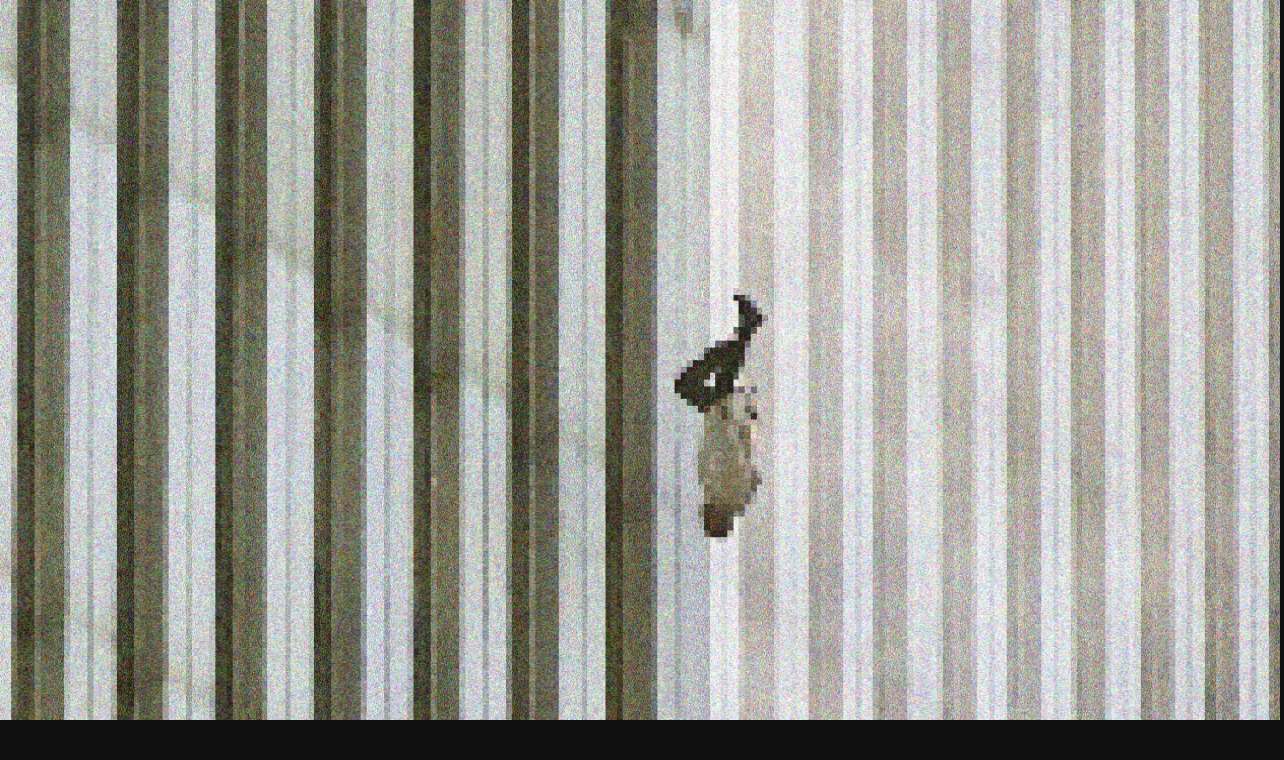

--- FILE ---
content_type: application/javascript; charset=utf-8
request_url: https://opensea.io/_next/static/chunks/d7aef33159c2e43a.js?dpl=dpl_9aryBYRtnGv2vhme4gr8srqQhXeq
body_size: 26404
content:

!function(){try{var e="undefined"!=typeof window?window:"undefined"!=typeof global?global:"undefined"!=typeof globalThis?globalThis:"undefined"!=typeof self?self:{},n=(new e.Error).stack;n&&(e._sentryDebugIds=e._sentryDebugIds||{},e._sentryDebugIds[n]="7f853ab5-8781-59c7-85bd-6e0a0cd9da8e")}catch(e){}}();
(globalThis.TURBOPACK||(globalThis.TURBOPACK=[])).push(["object"==typeof document?document.currentScript:void 0,211916,e=>{"use strict";e.s(["aInRange",()=>A,"abool",()=>i,"abytes",()=>a,"bitLen",()=>T,"bitMask",()=>B,"bytesToHex",()=>l,"bytesToNumberBE",()=>p,"bytesToNumberLE",()=>y,"concatBytes",()=>v,"createHmacDrbg",()=>C,"ensureBytes",()=>g,"equalBytes",()=>w,"hexToBytes",()=>b,"inRange",()=>P,"isBytes",()=>n,"memoized",()=>O,"numberToBytesBE",()=>m,"numberToBytesLE",()=>h,"numberToHexUnpadded",()=>o,"utf8ToBytes",()=>x,"validateObject",()=>F]);let t=BigInt(0),r=BigInt(1);function n(e){return e instanceof Uint8Array||ArrayBuffer.isView(e)&&"Uint8Array"===e.constructor.name}function a(e){if(!n(e))throw Error("Uint8Array expected")}function i(e,t){if("boolean"!=typeof t)throw Error(e+" boolean expected, got "+t)}function o(e){let t=e.toString(16);return 1&t.length?"0"+t:t}function s(e){if("string"!=typeof e)throw Error("hex string expected, got "+typeof e);return""===e?t:BigInt("0x"+e)}let c="function"==typeof Uint8Array.from([]).toHex&&"function"==typeof Uint8Array.fromHex,u=Array.from({length:256},(e,t)=>t.toString(16).padStart(2,"0"));function l(e){if(a(e),c)return e.toHex();let t="";for(let r=0;r<e.length;r++)t+=u[e[r]];return t}let f={_0:48,_9:57,A:65,F:70,a:97,f:102};function d(e){return e>=f._0&&e<=f._9?e-f._0:e>=f.A&&e<=f.F?e-(f.A-10):e>=f.a&&e<=f.f?e-(f.a-10):void 0}function b(e){if("string"!=typeof e)throw Error("hex string expected, got "+typeof e);if(c)return Uint8Array.fromHex(e);let t=e.length,r=t/2;if(t%2)throw Error("hex string expected, got unpadded hex of length "+t);let n=new Uint8Array(r);for(let t=0,a=0;t<r;t++,a+=2){let r=d(e.charCodeAt(a)),i=d(e.charCodeAt(a+1));if(void 0===r||void 0===i)throw Error('hex string expected, got non-hex character "'+(e[a]+e[a+1])+'" at index '+a);n[t]=16*r+i}return n}function p(e){return s(l(e))}function y(e){return a(e),s(l(Uint8Array.from(e).reverse()))}function m(e,t){return b(e.toString(16).padStart(2*t,"0"))}function h(e,t){return m(e,t).reverse()}function g(e,t,r){let a;if("string"==typeof t)try{a=b(t)}catch(t){throw Error(e+" must be hex string or Uint8Array, cause: "+t)}else if(n(t))a=Uint8Array.from(t);else throw Error(e+" must be hex string or Uint8Array");let i=a.length;if("number"==typeof r&&i!==r)throw Error(e+" of length "+r+" expected, got "+i);return a}function v(){for(var e=arguments.length,t=Array(e),r=0;r<e;r++)t[r]=arguments[r];let n=0;for(let e=0;e<t.length;e++){let r=t[e];a(r),n+=r.length}let i=new Uint8Array(n);for(let e=0,r=0;e<t.length;e++){let n=t[e];i.set(n,r),r+=n.length}return i}function w(e,t){if(e.length!==t.length)return!1;let r=0;for(let n=0;n<e.length;n++)r|=e[n]^t[n];return 0===r}function x(e){if("string"!=typeof e)throw Error("string expected");return new Uint8Array(new TextEncoder().encode(e))}let E=e=>"bigint"==typeof e&&t<=e;function P(e,t,r){return E(e)&&E(t)&&E(r)&&t<=e&&e<r}function A(e,t,r,n){if(!P(t,r,n))throw Error("expected valid "+e+": "+r+" <= n < "+n+", got "+t)}function T(e){let n;for(n=0;e>t;e>>=r,n+=1);return n}let B=e=>(r<<BigInt(e))-r,S=e=>new Uint8Array(e),I=e=>Uint8Array.from(e);function C(e,t,r){if("number"!=typeof e||e<2)throw Error("hashLen must be a number");if("number"!=typeof t||t<2)throw Error("qByteLen must be a number");if("function"!=typeof r)throw Error("hmacFn must be a function");let n=S(e),a=S(e),i=0,o=()=>{n.fill(1),a.fill(0),i=0},s=function(){for(var e=arguments.length,t=Array(e),i=0;i<e;i++)t[i]=arguments[i];return r(a,n,...t)},c=function(){let e=arguments.length>0&&void 0!==arguments[0]?arguments[0]:S(0);a=s(I([0]),e),n=s(),0!==e.length&&(a=s(I([1]),e),n=s())},u=()=>{if(i++>=1e3)throw Error("drbg: tried 1000 values");let e=0,r=[];for(;e<t;){let t=(n=s()).slice();r.push(t),e+=n.length}return v(...r)};return(e,t)=>{let r;for(o(),c(e);!(r=t(u()));)c();return o(),r}}let M={bigint:e=>"bigint"==typeof e,function:e=>"function"==typeof e,boolean:e=>"boolean"==typeof e,string:e=>"string"==typeof e,stringOrUint8Array:e=>"string"==typeof e||n(e),isSafeInteger:e=>Number.isSafeInteger(e),array:e=>Array.isArray(e),field:(e,t)=>t.Fp.isValid(e),hash:e=>"function"==typeof e&&Number.isSafeInteger(e.outputLen)};function F(e,t){let r=arguments.length>2&&void 0!==arguments[2]?arguments[2]:{},n=(t,r,n)=>{let a=M[r];if("function"!=typeof a)throw Error("invalid validator function");let i=e[t];if((!n||void 0!==i)&&!a(i,e))throw Error("param "+String(t)+" is invalid. Expected "+r+", got "+i)};for(let[e,r]of Object.entries(t))n(e,r,!1);for(let[e,t]of Object.entries(r))n(e,t,!0);return e}function O(e){let t=new WeakMap;return function(r){for(var n=arguments.length,a=Array(n>1?n-1:0),i=1;i<n;i++)a[i-1]=arguments[i];let o=t.get(r);if(void 0!==o)return o;let s=e(r,...a);return t.set(r,s),s}}},697380,e=>{"use strict";function t(e,t){let r=e.toString(),n=r.startsWith("-");n&&(r=r.slice(1));let[a,i]=[(r=r.padStart(t,"0")).slice(0,r.length-t),r.slice(r.length-t)];return i=i.replace(/(0+)$/,""),"".concat(n?"-":"").concat(a||"0").concat(i?".".concat(i):"")}e.s(["formatUnits",()=>t])},211722,374713,e=>{"use strict";e.s(["formatGwei",()=>i],211722),e.s(["etherUnits",()=>t,"gweiUnits",()=>r,"weiUnits",()=>n],374713);let t={gwei:9,wei:18},r={ether:-9,wei:9},n={ether:-18,gwei:-9};var a=e.i(697380);function i(e){let t=arguments.length>1&&void 0!==arguments[1]?arguments[1]:"wei";return(0,a.formatUnits)(e,r[t])}},783417,685702,308253,e=>{"use strict";e.s(["ExecutionRevertedError",()=>n,"FeeCapTooHighError",()=>a,"FeeCapTooLowError",()=>i,"InsufficientFundsError",()=>u,"IntrinsicGasTooHighError",()=>l,"IntrinsicGasTooLowError",()=>f,"NonceMaxValueError",()=>c,"NonceTooHighError",()=>o,"NonceTooLowError",()=>s,"TipAboveFeeCapError",()=>b,"TransactionTypeNotSupportedError",()=>d,"UnknownNodeError",()=>p],783417);var t=e.i(211722),r=e.i(495517);class n extends r.BaseError{constructor({cause:e,message:t}={}){var r;let n=null==t||null==(r=t.replace("execution reverted: ",""))?void 0:r.replace("execution reverted","");super("Execution reverted ".concat(n?"with reason: ".concat(n):"for an unknown reason","."),{cause:e,name:"ExecutionRevertedError"})}}Object.defineProperty(n,"code",{enumerable:!0,configurable:!0,writable:!0,value:3}),Object.defineProperty(n,"nodeMessage",{enumerable:!0,configurable:!0,writable:!0,value:/execution reverted/});class a extends r.BaseError{constructor({cause:e,maxFeePerGas:r}={}){super("The fee cap (`maxFeePerGas`".concat(r?" = ".concat((0,t.formatGwei)(r)," gwei"):"",") cannot be higher than the maximum allowed value (2^256-1)."),{cause:e,name:"FeeCapTooHighError"})}}Object.defineProperty(a,"nodeMessage",{enumerable:!0,configurable:!0,writable:!0,value:/max fee per gas higher than 2\^256-1|fee cap higher than 2\^256-1/});class i extends r.BaseError{constructor({cause:e,maxFeePerGas:r}={}){super("The fee cap (`maxFeePerGas`".concat(r?" = ".concat((0,t.formatGwei)(r)):""," gwei) cannot be lower than the block base fee."),{cause:e,name:"FeeCapTooLowError"})}}Object.defineProperty(i,"nodeMessage",{enumerable:!0,configurable:!0,writable:!0,value:/max fee per gas less than block base fee|fee cap less than block base fee|transaction is outdated/});class o extends r.BaseError{constructor({cause:e,nonce:t}={}){super("Nonce provided for the transaction ".concat(t?"(".concat(t,") "):"","is higher than the next one expected."),{cause:e,name:"NonceTooHighError"})}}Object.defineProperty(o,"nodeMessage",{enumerable:!0,configurable:!0,writable:!0,value:/nonce too high/});class s extends r.BaseError{constructor({cause:e,nonce:t}={}){super(["Nonce provided for the transaction ".concat(t?"(".concat(t,") "):"","is lower than the current nonce of the account."),"Try increasing the nonce or find the latest nonce with `getTransactionCount`."].join("\n"),{cause:e,name:"NonceTooLowError"})}}Object.defineProperty(s,"nodeMessage",{enumerable:!0,configurable:!0,writable:!0,value:/nonce too low|transaction already imported|already known/});class c extends r.BaseError{constructor({cause:e,nonce:t}={}){super("Nonce provided for the transaction ".concat(t?"(".concat(t,") "):"","exceeds the maximum allowed nonce."),{cause:e,name:"NonceMaxValueError"})}}Object.defineProperty(c,"nodeMessage",{enumerable:!0,configurable:!0,writable:!0,value:/nonce has max value/});class u extends r.BaseError{constructor({cause:e}={}){super("The total cost (gas * gas fee + value) of executing this transaction exceeds the balance of the account.",{cause:e,metaMessages:["This error could arise when the account does not have enough funds to:"," - pay for the total gas fee,"," - pay for the value to send."," ","The cost of the transaction is calculated as `gas * gas fee + value`, where:"," - `gas` is the amount of gas needed for transaction to execute,"," - `gas fee` is the gas fee,"," - `value` is the amount of ether to send to the recipient."],name:"InsufficientFundsError"})}}Object.defineProperty(u,"nodeMessage",{enumerable:!0,configurable:!0,writable:!0,value:/insufficient funds|exceeds transaction sender account balance/});class l extends r.BaseError{constructor({cause:e,gas:t}={}){super("The amount of gas ".concat(t?"(".concat(t,") "):"","provided for the transaction exceeds the limit allowed for the block."),{cause:e,name:"IntrinsicGasTooHighError"})}}Object.defineProperty(l,"nodeMessage",{enumerable:!0,configurable:!0,writable:!0,value:/intrinsic gas too high|gas limit reached/});class f extends r.BaseError{constructor({cause:e,gas:t}={}){super("The amount of gas ".concat(t?"(".concat(t,") "):"","provided for the transaction is too low."),{cause:e,name:"IntrinsicGasTooLowError"})}}Object.defineProperty(f,"nodeMessage",{enumerable:!0,configurable:!0,writable:!0,value:/intrinsic gas too low/});class d extends r.BaseError{constructor({cause:e}){super("The transaction type is not supported for this chain.",{cause:e,name:"TransactionTypeNotSupportedError"})}}Object.defineProperty(d,"nodeMessage",{enumerable:!0,configurable:!0,writable:!0,value:/transaction type not valid/});class b extends r.BaseError{constructor({cause:e,maxPriorityFeePerGas:r,maxFeePerGas:n}={}){super(["The provided tip (`maxPriorityFeePerGas`".concat(r?" = ".concat((0,t.formatGwei)(r)," gwei"):"",") cannot be higher than the fee cap (`maxFeePerGas`").concat(n?" = ".concat((0,t.formatGwei)(n)," gwei"):"",").")].join("\n"),{cause:e,name:"TipAboveFeeCapError"})}}Object.defineProperty(b,"nodeMessage",{enumerable:!0,configurable:!0,writable:!0,value:/max priority fee per gas higher than max fee per gas|tip higher than fee cap/});class p extends r.BaseError{constructor({cause:e}){super("An error occurred while executing: ".concat(null==e?void 0:e.shortMessage),{cause:e,name:"UnknownNodeError"})}}function y(){let e=()=>void 0,t=()=>void 0;return{promise:new Promise((r,n)=>{e=r,t=n}),resolve:e,reject:t}}e.s(["createBatchScheduler",()=>h],308253),e.s(["withResolvers",()=>y],685702);let m=new Map;function h(e){let{fn:t,id:r,shouldSplitBatch:n,wait:a=0,sort:i}=e,o=async()=>{let e=c();s();let r=e.map(e=>{let{args:t}=e;return t});0!==r.length&&t(r).then(t=>{i&&Array.isArray(t)&&t.sort(i);for(let r=0;r<e.length;r++){let{resolve:n}=e[r];null==n||n([t[r],t])}}).catch(t=>{for(let r=0;r<e.length;r++){let{reject:n}=e[r];null==n||n(t)}})},s=()=>m.delete(r),c=()=>m.get(r)||[],u=e=>m.set(r,[...c(),e]);return{flush:s,async schedule(e){let{promise:t,resolve:r,reject:i}=y();return((null==n?void 0:n([...c().map(e=>{let{args:t}=e;return t}),e]))&&o(),c().length>0)?u({args:e,resolve:r,reject:i}):(u({args:e,resolve:r,reject:i}),setTimeout(o,a)),t}}}},967207,e=>{"use strict";function t(e,t){return r=>{let{exclude:n,format:a}=r;return{exclude:n,format:e=>{let r=t(e);if(n)for(let e of n)delete r[e];return{...r,...a(e)}},type:e}}}e.s(["defineFormatter",()=>t])},253665,e=>{"use strict";e.s(["hashSignature",()=>n]);var t=e.i(909961),r=e.i(392019);function n(e){return(0,r.keccak256)((0,t.toBytes)(e))}},706641,e=>{"use strict";function t(e,t){let r=e.exec(t);return null==r?void 0:r.groups}e.s(["bytesRegex",()=>r,"execTyped",()=>t,"integerRegex",()=>n,"isTupleRegex",()=>a]);let r=/^bytes([1-9]|1[0-9]|2[0-9]|3[0-2])?$/,n=/^u?int(8|16|24|32|40|48|56|64|72|80|88|96|104|112|120|128|136|144|152|160|168|176|184|192|200|208|216|224|232|240|248|256)?$/,a=/^\(.+?\).*?$/},934631,277288,32495,e=>{"use strict";e.s(["toSignatureHash",()=>s],934631);var t=e.i(253665);e.s(["formatAbiItem",()=>i],32495),e.s(["formatAbiParameters",()=>a],277288);var r=e.i(706641);let n=RegExp("^tuple(?<array>(\\[(\\d*)\\])*)$");function a(e){let t="",a=e.length;for(let i=0;i<a;i++)t+=function e(t){let a=t.type;if(n.test(t.type)&&"components"in t){var i;a="(";let o=t.components.length;for(let r=0;r<o;r++)a+=e(t.components[r]),r<o-1&&(a+=", ");let s=(0,r.execTyped)(n,t.type);return a+=")".concat(null!=(i=null==s?void 0:s.array)?i:""),e({...t,type:a})}return("indexed"in t&&t.indexed&&(a="".concat(a," indexed")),t.name)?"".concat(a," ").concat(t.name):a}(e[i]),i!==a-1&&(t+=", ");return t}function i(e){var t;return"function"===e.type?"function ".concat(e.name,"(").concat(a(e.inputs),")").concat(e.stateMutability&&"nonpayable"!==e.stateMutability?" ".concat(e.stateMutability):"").concat((null==(t=e.outputs)?void 0:t.length)?" returns (".concat(a(e.outputs),")"):""):"event"===e.type?"event ".concat(e.name,"(").concat(a(e.inputs),")"):"error"===e.type?"error ".concat(e.name,"(").concat(a(e.inputs),")"):"constructor"===e.type?"constructor(".concat(a(e.inputs),")").concat("payable"===e.stateMutability?" payable":""):"fallback"===e.type?"fallback() external".concat("payable"===e.stateMutability?" payable":""):"receive() external payable"}var o=e.i(495517);function s(e){return(0,t.hashSignature)(function(e){let t=!0,r="",n=0,a="",i=!1;for(let o=0;o<e.length;o++){let s=e[o];if(["(",")",","].includes(s)&&(t=!0),"("===s&&n++,")"===s&&n--,t){if(0===n){if(" "===s&&["event","function",""].includes(a))a="";else if(a+=s,")"===s){i=!0;break}continue}if(" "===s){","!==e[o-1]&&","!==r&&",("!==r&&(r="",t=!1);continue}a+=s,r+=s}}if(!i)throw new o.BaseError("Unable to normalize signature.");return a}("string"==typeof e?e:i(e)))}},293227,e=>{"use strict";e.s(["toFunctionSelector",()=>n]);var t=e.i(713883),r=e.i(934631);let n=e=>(0,t.slice)((0,r.toSignatureHash)(e),0,4)},781952,e=>{"use strict";e.s(["toEventSelector",()=>t]);let t=e.i(934631).toSignatureHash},415833,e=>{"use strict";e.s(["getAbiItem",()=>o]);var t=e.i(63583),r=e.i(378431),n=e.i(901370),a=e.i(781952),i=e.i(293227);function o(e){let o,{abi:s,args:c=[],name:u}=e,l=(0,r.isHex)(u,{strict:!1}),f=s.filter(e=>l?"function"===e.type?(0,i.toFunctionSelector)(e)===u:"event"===e.type&&(0,a.toEventSelector)(e)===u:"name"in e&&e.name===u);if(0!==f.length){if(1===f.length)return f[0];for(let e of f){if("inputs"in e){if(!c||0===c.length){if(!e.inputs||0===e.inputs.length)return e;continue}if(e.inputs&&0!==e.inputs.length&&e.inputs.length===c.length&&c.every((t,r)=>{let a="inputs"in e&&e.inputs[r];return!!a&&function e(t,r){let a=typeof t,i=r.type;switch(i){case"address":return(0,n.isAddress)(t,{strict:!1});case"bool":return"boolean"===a;case"function":case"string":return"string"===a;default:if("tuple"===i&&"components"in r)return Object.values(r.components).every((r,n)=>e(Object.values(t)[n],r));if(/^u?int(8|16|24|32|40|48|56|64|72|80|88|96|104|112|120|128|136|144|152|160|168|176|184|192|200|208|216|224|232|240|248|256)?$/.test(i))return"number"===a||"bigint"===a;if(/^bytes([1-9]|1[0-9]|2[0-9]|3[0-2])?$/.test(i))return"string"===a||t instanceof Uint8Array;if(/[a-z]+[1-9]{0,3}(\[[0-9]{0,}\])+$/.test(i))return Array.isArray(t)&&t.every(t=>e(t,{...r,type:i.replace(/(\[[0-9]{0,}\])$/,"")}));return!1}}(t,a)})){if(o&&"inputs"in o&&o.inputs){let r=function e(t,r,a){for(let i in t){let o=t[i],s=r[i];if("tuple"===o.type&&"tuple"===s.type&&"components"in o&&"components"in s)return e(o.components,s.components,a[i]);let c=[o.type,s.type];if(c.includes("address")&&c.includes("bytes20")||(c.includes("address")&&c.includes("string")||c.includes("address")&&c.includes("bytes"))&&(0,n.isAddress)(a[i],{strict:!1}))return c}}(e.inputs,o.inputs,c);if(r)throw new t.AbiItemAmbiguityError({abiItem:e,type:r[0]},{abiItem:o,type:r[1]})}o=e}}}return o||f[0]}}},858062,e=>{"use strict";e.s(["encodeFunctionData",()=>c],858062);var t=e.i(525816),r=e.i(886045),n=e.i(63583),a=e.i(293227),i=e.i(650259),o=e.i(415833);let s="/docs/contract/encodeFunctionData";function c(e){let{args:c}=e,{abi:u,functionName:l}=(()=>{var t;if(1===e.abi.length&&(null==(t=e.functionName)?void 0:t.startsWith("0x")))return e;let{abi:r,args:c,functionName:u}=e,l=r[0];if(u){let e=(0,o.getAbiItem)({abi:r,args:c,name:u});if(!e)throw new n.AbiFunctionNotFoundError(u,{docsPath:s});l=e}if("function"!==l.type)throw new n.AbiFunctionNotFoundError(void 0,{docsPath:s});return{abi:[l],functionName:(0,a.toFunctionSelector)((0,i.formatAbiItem)(l))}})(),f=u[0],d="inputs"in f&&f.inputs?(0,r.encodeAbiParameters)(f.inputs,null!=c?c:[]):void 0;return(0,t.concatHex)([l,null!=d?d:"0x"])}},640429,e=>{"use strict";e.s(["encodeDeployData",()=>i]);var t=e.i(63583),r=e.i(525816),n=e.i(886045);let a="/docs/contract/encodeDeployData";function i(e){let{abi:i,args:o,bytecode:s}=e;if(!o||0===o.length)return s;let c=i.find(e=>"type"in e&&"constructor"===e.type);if(!c)throw new t.AbiConstructorNotFoundError({docsPath:a});if(!("inputs"in c)||!c.inputs||0===c.inputs.length)throw new t.AbiConstructorParamsNotFoundError({docsPath:a});let u=(0,n.encodeAbiParameters)(c.inputs,o);return(0,r.concatHex)([s,u])}},727320,699075,e=>{"use strict";e.s(["createCursor",()=>o],727320),e.s(["NegativeOffsetError",()=>r,"PositionOutOfBoundsError",()=>n,"RecursiveReadLimitExceededError",()=>a],699075);var t=e.i(495517);class r extends t.BaseError{constructor({offset:e}){super("Offset `".concat(e,"` cannot be negative."),{name:"NegativeOffsetError"})}}class n extends t.BaseError{constructor({length:e,position:t}){super("Position `".concat(t,"` is out of bounds (`0 < position < ").concat(e,"`)."),{name:"PositionOutOfBoundsError"})}}class a extends t.BaseError{constructor({count:e,limit:t}){super("Recursive read limit of `".concat(t,"` exceeded (recursive read count: `").concat(e,"`)."),{name:"RecursiveReadLimitExceededError"})}}let i={bytes:new Uint8Array,dataView:new DataView(new ArrayBuffer(0)),position:0,positionReadCount:new Map,recursiveReadCount:0,recursiveReadLimit:1/0,assertReadLimit(){if(this.recursiveReadCount>=this.recursiveReadLimit)throw new a({count:this.recursiveReadCount+1,limit:this.recursiveReadLimit})},assertPosition(e){if(e<0||e>this.bytes.length-1)throw new n({length:this.bytes.length,position:e})},decrementPosition(e){if(e<0)throw new r({offset:e});let t=this.position-e;this.assertPosition(t),this.position=t},getReadCount(e){return this.positionReadCount.get(e||this.position)||0},incrementPosition(e){if(e<0)throw new r({offset:e});let t=this.position+e;this.assertPosition(t),this.position=t},inspectByte(e){let t=null!=e?e:this.position;return this.assertPosition(t),this.bytes[t]},inspectBytes(e,t){let r=null!=t?t:this.position;return this.assertPosition(r+e-1),this.bytes.subarray(r,r+e)},inspectUint8(e){let t=null!=e?e:this.position;return this.assertPosition(t),this.bytes[t]},inspectUint16(e){let t=null!=e?e:this.position;return this.assertPosition(t+1),this.dataView.getUint16(t)},inspectUint24(e){let t=null!=e?e:this.position;return this.assertPosition(t+2),(this.dataView.getUint16(t)<<8)+this.dataView.getUint8(t+2)},inspectUint32(e){let t=null!=e?e:this.position;return this.assertPosition(t+3),this.dataView.getUint32(t)},pushByte(e){this.assertPosition(this.position),this.bytes[this.position]=e,this.position++},pushBytes(e){this.assertPosition(this.position+e.length-1),this.bytes.set(e,this.position),this.position+=e.length},pushUint8(e){this.assertPosition(this.position),this.bytes[this.position]=e,this.position++},pushUint16(e){this.assertPosition(this.position+1),this.dataView.setUint16(this.position,e),this.position+=2},pushUint24(e){this.assertPosition(this.position+2),this.dataView.setUint16(this.position,e>>8),this.dataView.setUint8(this.position+2,255&e),this.position+=3},pushUint32(e){this.assertPosition(this.position+3),this.dataView.setUint32(this.position,e),this.position+=4},readByte(){this.assertReadLimit(),this._touch();let e=this.inspectByte();return this.position++,e},readBytes(e,t){this.assertReadLimit(),this._touch();let r=this.inspectBytes(e);return this.position+=null!=t?t:e,r},readUint8(){this.assertReadLimit(),this._touch();let e=this.inspectUint8();return this.position+=1,e},readUint16(){this.assertReadLimit(),this._touch();let e=this.inspectUint16();return this.position+=2,e},readUint24(){this.assertReadLimit(),this._touch();let e=this.inspectUint24();return this.position+=3,e},readUint32(){this.assertReadLimit(),this._touch();let e=this.inspectUint32();return this.position+=4,e},get remaining(){return this.bytes.length-this.position},setPosition(e){let t=this.position;return this.assertPosition(e),this.position=e,()=>this.position=t},_touch(){if(this.recursiveReadLimit===1/0)return;let e=this.getReadCount();this.positionReadCount.set(this.position,e+1),e>0&&this.recursiveReadCount++}};function o(e){let{recursiveReadLimit:t=8192}=arguments.length>1&&void 0!==arguments[1]?arguments[1]:{},r=Object.create(i);return r.bytes=e,r.dataView=new DataView(e.buffer,e.byteOffset,e.byteLength),r.positionReadCount=new Map,r.recursiveReadLimit=t,r}},814122,e=>{"use strict";e.s(["ChainDoesNotSupportContract",()=>r,"ChainMismatchError",()=>n,"ChainNotFoundError",()=>a,"ClientChainNotConfiguredError",()=>i,"InvalidChainIdError",()=>o]);var t=e.i(495517);class r extends t.BaseError{constructor({blockNumber:e,chain:t,contract:r}){super('Chain "'.concat(t.name,'" does not support contract "').concat(r.name,'".'),{metaMessages:["This could be due to any of the following:",...e&&r.blockCreated&&r.blockCreated>e?['- The contract "'.concat(r.name,'" was not deployed until block ').concat(r.blockCreated," (current block ").concat(e,").")]:['- The chain does not have the contract "'.concat(r.name,'" configured.')]],name:"ChainDoesNotSupportContract"})}}class n extends t.BaseError{constructor({chain:e,currentChainId:t}){super("The current chain of the wallet (id: ".concat(t,") does not match the target chain for the transaction (id: ").concat(e.id," – ").concat(e.name,")."),{metaMessages:["Current Chain ID:  ".concat(t),"Expected Chain ID: ".concat(e.id," – ").concat(e.name)],name:"ChainMismatchError"})}}class a extends t.BaseError{constructor(){super("No chain was provided to the request.\nPlease provide a chain with the `chain` argument on the Action, or by supplying a `chain` to WalletClient.",{name:"ChainNotFoundError"})}}class i extends t.BaseError{constructor(){super("No chain was provided to the Client.",{name:"ClientChainNotConfiguredError"})}}class o extends t.BaseError{constructor({chainId:e}){super("number"==typeof e?'Chain ID "'.concat(e,'" is invalid.'):"Chain ID is invalid.",{name:"InvalidChainIdError"})}}},3118,e=>{"use strict";e.s(["formatEther",()=>n]);var t=e.i(374713),r=e.i(697380);function n(e){let n=arguments.length>1&&void 0!==arguments[1]?arguments[1]:"wei";return(0,r.formatUnits)(e,t.etherUnits[n])}},683274,e=>{"use strict";e.s(["FeeConflictError",()=>i,"InvalidLegacyVError",()=>o,"InvalidSerializableTransactionError",()=>s,"InvalidStorageKeySizeError",()=>c,"TransactionExecutionError",()=>u,"TransactionNotFoundError",()=>l,"TransactionReceiptNotFoundError",()=>f,"WaitForTransactionReceiptTimeoutError",()=>d,"prettyPrint",()=>a]);var t=e.i(3118),r=e.i(211722),n=e.i(495517);function a(e){let t=Object.entries(e).map(e=>{let[t,r]=e;return void 0===r||!1===r?null:[t,r]}).filter(Boolean),r=t.reduce((e,t)=>{let[r]=t;return Math.max(e,r.length)},0);return t.map(e=>{let[t,n]=e;return"  ".concat("".concat(t,":").padEnd(r+1),"  ").concat(n)}).join("\n")}class i extends n.BaseError{constructor(){super("Cannot specify both a `gasPrice` and a `maxFeePerGas`/`maxPriorityFeePerGas`.\nUse `maxFeePerGas`/`maxPriorityFeePerGas` for EIP-1559 compatible networks, and `gasPrice` for others.",{name:"FeeConflictError"})}}class o extends n.BaseError{constructor({v:e}){super('Invalid `v` value "'.concat(e,'". Expected 27 or 28.'),{name:"InvalidLegacyVError"})}}class s extends n.BaseError{constructor({transaction:e}){super("Cannot infer a transaction type from provided transaction.",{metaMessages:["Provided Transaction:","{",a(e),"}","","To infer the type, either provide:","- a `type` to the Transaction, or","- an EIP-1559 Transaction with `maxFeePerGas`, or","- an EIP-2930 Transaction with `gasPrice` & `accessList`, or","- an EIP-4844 Transaction with `blobs`, `blobVersionedHashes`, `sidecars`, or","- an EIP-7702 Transaction with `authorizationList`, or","- a Legacy Transaction with `gasPrice`"],name:"InvalidSerializableTransactionError"})}}n.BaseError,n.BaseError;class c extends n.BaseError{constructor({storageKey:e}){super('Size for storage key "'.concat(e,'" is invalid. Expected 32 bytes. Got ').concat(Math.floor((e.length-2)/2)," bytes."),{name:"InvalidStorageKeySizeError"})}}class u extends n.BaseError{constructor(e,{account:n,docsPath:i,chain:o,data:s,gas:c,gasPrice:u,maxFeePerGas:l,maxPriorityFeePerGas:f,nonce:d,to:b,value:p}){var y;super(e.shortMessage,{cause:e,docsPath:i,metaMessages:[...e.metaMessages?[...e.metaMessages," "]:[],"Request Arguments:",a({chain:o&&"".concat(null==o?void 0:o.name," (id: ").concat(null==o?void 0:o.id,")"),from:null==n?void 0:n.address,to:b,value:void 0!==p&&"".concat((0,t.formatEther)(p)," ").concat((null==o||null==(y=o.nativeCurrency)?void 0:y.symbol)||"ETH"),data:s,gas:c,gasPrice:void 0!==u&&"".concat((0,r.formatGwei)(u)," gwei"),maxFeePerGas:void 0!==l&&"".concat((0,r.formatGwei)(l)," gwei"),maxPriorityFeePerGas:void 0!==f&&"".concat((0,r.formatGwei)(f)," gwei"),nonce:d})].filter(Boolean),name:"TransactionExecutionError"}),Object.defineProperty(this,"cause",{enumerable:!0,configurable:!0,writable:!0,value:void 0}),this.cause=e}}class l extends n.BaseError{constructor({blockHash:e,blockNumber:t,blockTag:r,hash:n,index:a}){let i="Transaction";r&&void 0!==a&&(i='Transaction at block time "'.concat(r,'" at index "').concat(a,'"')),e&&void 0!==a&&(i='Transaction at block hash "'.concat(e,'" at index "').concat(a,'"')),t&&void 0!==a&&(i='Transaction at block number "'.concat(t,'" at index "').concat(a,'"')),n&&(i='Transaction with hash "'.concat(n,'"')),super("".concat(i," could not be found."),{name:"TransactionNotFoundError"})}}class f extends n.BaseError{constructor({hash:e}){super('Transaction receipt with hash "'.concat(e,'" could not be found. The Transaction may not be processed on a block yet.'),{name:"TransactionReceiptNotFoundError"})}}class d extends n.BaseError{constructor({hash:e}){super('Timed out while waiting for transaction with hash "'.concat(e,'" to be confirmed.'),{name:"WaitForTransactionReceiptTimeoutError"})}}},465092,e=>{"use strict";e.s(["getNodeError",()=>n]);var t=e.i(495517),r=e.i(783417);function n(e,n){let a=(e.details||"").toLowerCase(),i=e instanceof t.BaseError?e.walk(e=>(null==e?void 0:e.code)===r.ExecutionRevertedError.code):e;return i instanceof t.BaseError?new r.ExecutionRevertedError({cause:e,message:i.details}):r.ExecutionRevertedError.nodeMessage.test(a)?new r.ExecutionRevertedError({cause:e,message:e.details}):r.FeeCapTooHighError.nodeMessage.test(a)?new r.FeeCapTooHighError({cause:e,maxFeePerGas:null==n?void 0:n.maxFeePerGas}):r.FeeCapTooLowError.nodeMessage.test(a)?new r.FeeCapTooLowError({cause:e,maxFeePerGas:null==n?void 0:n.maxFeePerGas}):r.NonceTooHighError.nodeMessage.test(a)?new r.NonceTooHighError({cause:e,nonce:null==n?void 0:n.nonce}):r.NonceTooLowError.nodeMessage.test(a)?new r.NonceTooLowError({cause:e,nonce:null==n?void 0:n.nonce}):r.NonceMaxValueError.nodeMessage.test(a)?new r.NonceMaxValueError({cause:e,nonce:null==n?void 0:n.nonce}):r.InsufficientFundsError.nodeMessage.test(a)?new r.InsufficientFundsError({cause:e}):r.IntrinsicGasTooHighError.nodeMessage.test(a)?new r.IntrinsicGasTooHighError({cause:e,gas:null==n?void 0:n.gas}):r.IntrinsicGasTooLowError.nodeMessage.test(a)?new r.IntrinsicGasTooLowError({cause:e,gas:null==n?void 0:n.gas}):r.TransactionTypeNotSupportedError.nodeMessage.test(a)?new r.TransactionTypeNotSupportedError({cause:e}):r.TipAboveFeeCapError.nodeMessage.test(a)?new r.TipAboveFeeCapError({cause:e,maxFeePerGas:null==n?void 0:n.maxFeePerGas,maxPriorityFeePerGas:null==n?void 0:n.maxPriorityFeePerGas}):new r.UnknownNodeError({cause:e})}e.i(920922),e.i(446843)},248268,206126,e=>{"use strict";function t(e,t){let{format:r}=t;if(!r)return{};let n={};return!function t(r){for(let a of Object.keys(r))a in e&&(n[a]=e[a]),r[a]&&"object"==typeof r[a]&&!Array.isArray(r[a])&&t(r[a])}(r(e||{})),n}e.s(["extract",()=>t],248268),e.s(["defineTransactionRequest",()=>o,"formatTransactionRequest",()=>i],206126);var r=e.i(265710),n=e.i(967207);let a={legacy:"0x0",eip2930:"0x1",eip1559:"0x2",eip4844:"0x3",eip7702:"0x4"};function i(e){let t={};return void 0!==e.authorizationList&&(t.authorizationList=e.authorizationList.map(e=>({address:e.address,r:e.r?(0,r.numberToHex)(BigInt(e.r)):e.r,s:e.s?(0,r.numberToHex)(BigInt(e.s)):e.s,chainId:(0,r.numberToHex)(e.chainId),nonce:(0,r.numberToHex)(e.nonce),...void 0!==e.yParity?{yParity:(0,r.numberToHex)(e.yParity)}:{},...void 0!==e.v&&void 0===e.yParity?{v:(0,r.numberToHex)(e.v)}:{}}))),void 0!==e.accessList&&(t.accessList=e.accessList),void 0!==e.blobVersionedHashes&&(t.blobVersionedHashes=e.blobVersionedHashes),void 0!==e.blobs&&("string"!=typeof e.blobs[0]?t.blobs=e.blobs.map(e=>(0,r.bytesToHex)(e)):t.blobs=e.blobs),void 0!==e.data&&(t.data=e.data),void 0!==e.from&&(t.from=e.from),void 0!==e.gas&&(t.gas=(0,r.numberToHex)(e.gas)),void 0!==e.gasPrice&&(t.gasPrice=(0,r.numberToHex)(e.gasPrice)),void 0!==e.maxFeePerBlobGas&&(t.maxFeePerBlobGas=(0,r.numberToHex)(e.maxFeePerBlobGas)),void 0!==e.maxFeePerGas&&(t.maxFeePerGas=(0,r.numberToHex)(e.maxFeePerGas)),void 0!==e.maxPriorityFeePerGas&&(t.maxPriorityFeePerGas=(0,r.numberToHex)(e.maxPriorityFeePerGas)),void 0!==e.nonce&&(t.nonce=(0,r.numberToHex)(e.nonce)),void 0!==e.to&&(t.to=e.to),void 0!==e.type&&(t.type=a[e.type]),void 0!==e.value&&(t.value=(0,r.numberToHex)(e.value)),t}let o=(0,n.defineFormatter)("transactionRequest",i)},263453,836950,e=>{"use strict";e.s(["assertRequest",()=>c],263453);var t=e.i(992873);e.s(["maxUint16",()=>r,"maxUint256",()=>n],836950);let r=2n**16n-1n,n=2n**256n-1n;var a=e.i(758980),i=e.i(783417),o=e.i(683274),s=e.i(901370);function c(e){let{account:r,gasPrice:c,maxFeePerGas:u,maxPriorityFeePerGas:l,to:f}=e,d=r?(0,t.parseAccount)(r):void 0;if(d&&!(0,s.isAddress)(d.address))throw new a.InvalidAddressError({address:d.address});if(f&&!(0,s.isAddress)(f))throw new a.InvalidAddressError({address:f});if(void 0!==c&&(void 0!==u||void 0!==l))throw new o.FeeConflictError;if(u&&u>n)throw new i.FeeCapTooHighError({maxFeePerGas:u});if(l&&u&&l>u)throw new i.TipAboveFeeCapError({maxFeePerGas:u,maxPriorityFeePerGas:l})}},839739,e=>{"use strict";e.s(["AccountStateConflictError",()=>r,"StateAssignmentConflictError",()=>n,"prettyStateOverride",()=>i]);var t=e.i(495517);class r extends t.BaseError{constructor({address:e}){super('State for account "'.concat(e,'" is set multiple times.'),{name:"AccountStateConflictError"})}}class n extends t.BaseError{constructor(){super("state and stateDiff are set on the same account.",{name:"StateAssignmentConflictError"})}}function a(e){return e.reduce((e,t)=>{let{slot:r,value:n}=t;return"".concat(e,"        ").concat(r,": ").concat(n,"\n")},"")}function i(e){return e.reduce((e,t)=>{let{address:r,...n}=t,i="".concat(e,"    ").concat(r,":\n");return n.nonce&&(i+="      nonce: ".concat(n.nonce,"\n")),n.balance&&(i+="      balance: ".concat(n.balance,"\n")),n.code&&(i+="      code: ".concat(n.code,"\n")),n.state&&(i+="      state:\n",i+=a(n.state)),n.stateDiff&&(i+="      stateDiff:\n",i+=a(n.stateDiff)),i},"  State Override:\n").slice(0,-1)}},107206,e=>{"use strict";e.s(["serializeStateOverride",()=>s]);var t=e.i(758980),r=e.i(485576),n=e.i(839739),a=e.i(901370),i=e.i(265710);function o(e){if(e&&0!==e.length)return e.reduce((e,t)=>{let{slot:n,value:a}=t;if(66!==n.length)throw new r.InvalidBytesLengthError({size:n.length,targetSize:66,type:"hex"});if(66!==a.length)throw new r.InvalidBytesLengthError({size:a.length,targetSize:66,type:"hex"});return e[n]=a,e},{})}function s(e){if(!e)return;let r={};for(let{address:s,...c}of e){if(!(0,a.isAddress)(s,{strict:!1}))throw new t.InvalidAddressError({address:s});if(r[s])throw new n.AccountStateConflictError({address:s});r[s]=function(e){let{balance:t,nonce:r,state:a,stateDiff:s,code:c}=e,u={};if(void 0!==c&&(u.code=c),void 0!==t&&(u.balance=(0,i.numberToHex)(t)),void 0!==r&&(u.nonce=(0,i.numberToHex)(r)),void 0!==a&&(u.state=o(a)),void 0!==s){if(u.state)throw new n.StateAssignmentConflictError;u.stateDiff=o(s)}return u}(c)}return r}},967989,160806,760359,774905,665474,802950,356350,775163,316661,152794,57401,67856,e=>{"use strict";e.s(["parseAbi",()=>Y],967989),e.s(["eventModifiers",()=>P,"execConstructorSignature",()=>m,"execErrorSignature",()=>a,"execEventSignature",()=>s,"execFallbackSignature",()=>v,"execFunctionSignature",()=>l,"execStructSignature",()=>b,"functionModifiers",()=>A,"isConstructorSignature",()=>y,"isErrorSignature",()=>n,"isEventSignature",()=>o,"isFallbackSignature",()=>g,"isFunctionSignature",()=>u,"isReceiveSignature",()=>x,"isStructSignature",()=>d,"modifiers",()=>E],160806);var t=e.i(706641);let r=RegExp("^error (?<name>[a-zA-Z$_][a-zA-Z0-9$_]*)\\((?<parameters>.*?)\\)$");function n(e){return r.test(e)}function a(e){return(0,t.execTyped)(r,e)}let i=RegExp("^event (?<name>[a-zA-Z$_][a-zA-Z0-9$_]*)\\((?<parameters>.*?)\\)$");function o(e){return i.test(e)}function s(e){return(0,t.execTyped)(i,e)}let c=RegExp("^function (?<name>[a-zA-Z$_][a-zA-Z0-9$_]*)\\((?<parameters>.*?)\\)(?: (?<scope>external|public{1}))?(?: (?<stateMutability>pure|view|nonpayable|payable{1}))?(?: returns\\s?\\((?<returns>.*?)\\))?$");function u(e){return c.test(e)}function l(e){return(0,t.execTyped)(c,e)}let f=RegExp("^struct (?<name>[a-zA-Z$_][a-zA-Z0-9$_]*) \\{(?<properties>.*?)\\}$");function d(e){return f.test(e)}function b(e){return(0,t.execTyped)(f,e)}let p=RegExp("^constructor\\((?<parameters>.*?)\\)(?:\\s(?<stateMutability>payable{1}))?$");function y(e){return p.test(e)}function m(e){return(0,t.execTyped)(p,e)}let h=RegExp("^fallback\\(\\) external(?:\\s(?<stateMutability>payable{1}))?$");function g(e){return h.test(e)}function v(e){return(0,t.execTyped)(h,e)}let w=/^receive\(\) external payable$/;function x(e){return w.test(e)}let E=new Set(["memory","indexed","storage","calldata"]),P=new Set(["indexed"]),A=new Set(["calldata","memory","storage"]);e.s(["parseStructs",()=>K],356350),e.s(["InvalidAbiItemError",()=>B,"UnknownSolidityTypeError",()=>I,"UnknownTypeError",()=>S],774905),e.s(["BaseError",()=>T],760359);class T extends Error{constructor(e,t={}){var r;let n=t.cause instanceof T?t.cause.details:(null==(r=t.cause)?void 0:r.message)?t.cause.message:t.details,a=t.cause instanceof T&&t.cause.docsPath||t.docsPath;super([e||"An error occurred.","",...t.metaMessages?[...t.metaMessages,""]:[],...a?["Docs: https://abitype.dev".concat(a)]:[],...n?["Details: ".concat(n)]:[],"Version: abitype@".concat("1.1.0")].join("\n")),Object.defineProperty(this,"details",{enumerable:!0,configurable:!0,writable:!0,value:void 0}),Object.defineProperty(this,"docsPath",{enumerable:!0,configurable:!0,writable:!0,value:void 0}),Object.defineProperty(this,"metaMessages",{enumerable:!0,configurable:!0,writable:!0,value:void 0}),Object.defineProperty(this,"shortMessage",{enumerable:!0,configurable:!0,writable:!0,value:void 0}),Object.defineProperty(this,"name",{enumerable:!0,configurable:!0,writable:!0,value:"AbiTypeError"}),t.cause&&(this.cause=t.cause),this.details=n,this.docsPath=a,this.metaMessages=t.metaMessages,this.shortMessage=e}}class B extends T{constructor({signature:e}){super("Failed to parse ABI item.",{details:"parseAbiItem(".concat(JSON.stringify(e,null,2),")"),docsPath:"/api/human#parseabiitem-1"}),Object.defineProperty(this,"name",{enumerable:!0,configurable:!0,writable:!0,value:"InvalidAbiItemError"})}}class S extends T{constructor({type:e}){super("Unknown type.",{metaMessages:['Type "'.concat(e,'" is not a valid ABI type. Perhaps you forgot to include a struct signature?')]}),Object.defineProperty(this,"name",{enumerable:!0,configurable:!0,writable:!0,value:"UnknownTypeError"})}}class I extends T{constructor({type:e}){super("Unknown type.",{metaMessages:['Type "'.concat(e,'" is not a valid ABI type.')]}),Object.defineProperty(this,"name",{enumerable:!0,configurable:!0,writable:!0,value:"UnknownSolidityTypeError"})}}e.s(["InvalidAbiParametersError",()=>C,"InvalidAbiTypeParameterError",()=>z,"InvalidFunctionModifierError",()=>R,"InvalidModifierError",()=>O,"InvalidParameterError",()=>M,"SolidityProtectedKeywordError",()=>F],665474);class C extends T{constructor({params:e}){super("Failed to parse ABI parameters.",{details:"parseAbiParameters(".concat(JSON.stringify(e,null,2),")"),docsPath:"/api/human#parseabiparameters-1"}),Object.defineProperty(this,"name",{enumerable:!0,configurable:!0,writable:!0,value:"InvalidAbiParametersError"})}}class M extends T{constructor({param:e}){super("Invalid ABI parameter.",{details:e}),Object.defineProperty(this,"name",{enumerable:!0,configurable:!0,writable:!0,value:"InvalidParameterError"})}}class F extends T{constructor({param:e,name:t}){super("Invalid ABI parameter.",{details:e,metaMessages:['"'.concat(t,'" is a protected Solidity keyword. More info: https://docs.soliditylang.org/en/latest/cheatsheet.html')]}),Object.defineProperty(this,"name",{enumerable:!0,configurable:!0,writable:!0,value:"SolidityProtectedKeywordError"})}}class O extends T{constructor({param:e,type:t,modifier:r}){super("Invalid ABI parameter.",{details:e,metaMessages:['Modifier "'.concat(r,'" not allowed').concat(t?' in "'.concat(t,'" type'):"",".")]}),Object.defineProperty(this,"name",{enumerable:!0,configurable:!0,writable:!0,value:"InvalidModifierError"})}}class R extends T{constructor({param:e,type:t,modifier:r}){super("Invalid ABI parameter.",{details:e,metaMessages:['Modifier "'.concat(r,'" not allowed').concat(t?' in "'.concat(t,'" type'):"","."),'Data location can only be specified for array, struct, or mapping types, but "'.concat(r,'" was given.')]}),Object.defineProperty(this,"name",{enumerable:!0,configurable:!0,writable:!0,value:"InvalidFunctionModifierError"})}}class z extends T{constructor({abiParameter:e}){super("Invalid ABI parameter.",{details:JSON.stringify(e,null,2),metaMessages:["ABI parameter type is invalid."]}),Object.defineProperty(this,"name",{enumerable:!0,configurable:!0,writable:!0,value:"InvalidAbiTypeParameterError"})}}class N extends T{constructor({signature:e,type:t}){super("Invalid ".concat(t," signature."),{details:e}),Object.defineProperty(this,"name",{enumerable:!0,configurable:!0,writable:!0,value:"InvalidSignatureError"})}}class j extends T{constructor({signature:e}){super("Unknown signature.",{details:e}),Object.defineProperty(this,"name",{enumerable:!0,configurable:!0,writable:!0,value:"UnknownSignatureError"})}}class U extends T{constructor({signature:e}){super("Invalid struct signature.",{details:e,metaMessages:["No properties exist."]}),Object.defineProperty(this,"name",{enumerable:!0,configurable:!0,writable:!0,value:"InvalidStructSignatureError"})}}class k extends T{constructor({type:e}){super("Circular reference detected.",{metaMessages:['Struct "'.concat(e,'" is a circular reference.')]}),Object.defineProperty(this,"name",{enumerable:!0,configurable:!0,writable:!0,value:"CircularReferenceError"})}}e.s(["isSolidityType",()=>W,"parseAbiParameter",()=>V,"parseSignature",()=>D,"splitParameters",()=>Z],802950);class H extends T{constructor({current:e,depth:t}){super("Unbalanced parentheses.",{metaMessages:['"'.concat(e.trim(),'" has too many ').concat(t>0?"opening":"closing"," parentheses.")],details:'Depth "'.concat(t,'"')}),Object.defineProperty(this,"name",{enumerable:!0,configurable:!0,writable:!0,value:"InvalidParenthesisError"})}}let G=new Map([["address",{type:"address"}],["bool",{type:"bool"}],["bytes",{type:"bytes"}],["bytes32",{type:"bytes32"}],["int",{type:"int256"}],["int256",{type:"int256"}],["string",{type:"string"}],["uint",{type:"uint256"}],["uint8",{type:"uint8"}],["uint16",{type:"uint16"}],["uint24",{type:"uint24"}],["uint32",{type:"uint32"}],["uint64",{type:"uint64"}],["uint96",{type:"uint96"}],["uint112",{type:"uint112"}],["uint160",{type:"uint160"}],["uint192",{type:"uint192"}],["uint256",{type:"uint256"}],["address owner",{type:"address",name:"owner"}],["address to",{type:"address",name:"to"}],["bool approved",{type:"bool",name:"approved"}],["bytes _data",{type:"bytes",name:"_data"}],["bytes data",{type:"bytes",name:"data"}],["bytes signature",{type:"bytes",name:"signature"}],["bytes32 hash",{type:"bytes32",name:"hash"}],["bytes32 r",{type:"bytes32",name:"r"}],["bytes32 root",{type:"bytes32",name:"root"}],["bytes32 s",{type:"bytes32",name:"s"}],["string name",{type:"string",name:"name"}],["string symbol",{type:"string",name:"symbol"}],["string tokenURI",{type:"string",name:"tokenURI"}],["uint tokenId",{type:"uint256",name:"tokenId"}],["uint8 v",{type:"uint8",name:"v"}],["uint256 balance",{type:"uint256",name:"balance"}],["uint256 tokenId",{type:"uint256",name:"tokenId"}],["uint256 value",{type:"uint256",name:"value"}],["event:address indexed from",{type:"address",name:"from",indexed:!0}],["event:address indexed to",{type:"address",name:"to",indexed:!0}],["event:uint indexed tokenId",{type:"uint256",name:"tokenId",indexed:!0}],["event:uint256 indexed tokenId",{type:"uint256",name:"tokenId",indexed:!0}]]);function D(e){let t=arguments.length>1&&void 0!==arguments[1]?arguments[1]:{};if(u(e))return function(e){var t;let r=arguments.length>1&&void 0!==arguments[1]?arguments[1]:{},n=l(e);if(!n)throw new N({signature:e,type:"function"});let a=Z(n.parameters),i=[],o=a.length;for(let e=0;e<o;e++)i.push(V(a[e],{modifiers:A,structs:r,type:"function"}));let s=[];if(n.returns){let e=Z(n.returns),t=e.length;for(let n=0;n<t;n++)s.push(V(e[n],{modifiers:A,structs:r,type:"function"}))}return{name:n.name,type:"function",stateMutability:null!=(t=n.stateMutability)?t:"nonpayable",inputs:i,outputs:s}}(e,t);if(o(e))return function(e){let t=arguments.length>1&&void 0!==arguments[1]?arguments[1]:{},r=s(e);if(!r)throw new N({signature:e,type:"event"});let n=Z(r.parameters),a=[],i=n.length;for(let e=0;e<i;e++)a.push(V(n[e],{modifiers:P,structs:t,type:"event"}));return{name:r.name,type:"event",inputs:a}}(e,t);if(n(e))return function(e){let t=arguments.length>1&&void 0!==arguments[1]?arguments[1]:{},r=a(e);if(!r)throw new N({signature:e,type:"error"});let n=Z(r.parameters),i=[],o=n.length;for(let e=0;e<o;e++)i.push(V(n[e],{structs:t,type:"error"}));return{name:r.name,type:"error",inputs:i}}(e,t);if(y(e))return function(e){var t;let r=arguments.length>1&&void 0!==arguments[1]?arguments[1]:{},n=m(e);if(!n)throw new N({signature:e,type:"constructor"});let a=Z(n.parameters),i=[],o=a.length;for(let e=0;e<o;e++)i.push(V(a[e],{structs:r,type:"constructor"}));return{type:"constructor",stateMutability:null!=(t=n.stateMutability)?t:"nonpayable",inputs:i}}(e,t);if(g(e)){var r,i=e;let t=v(i);if(!t)throw new N({signature:i,type:"fallback"});return{type:"fallback",stateMutability:null!=(r=t.stateMutability)?r:"nonpayable"}}if(x(e))return{type:"receive",stateMutability:"payable"};throw new j({signature:e})}let L=RegExp("^(?<type>[a-zA-Z$_][a-zA-Z0-9$_]*(?:\\spayable)?)(?<array>(?:\\[\\d*?\\])+?)?(?:\\s(?<modifier>calldata|indexed|memory|storage{1}))?(?:\\s(?<name>[a-zA-Z$_][a-zA-Z0-9$_]*))?$"),_=RegExp("^\\((?<type>.+?)\\)(?<array>(?:\\[\\d*?\\])+?)?(?:\\s(?<modifier>calldata|indexed|memory|storage{1}))?(?:\\s(?<name>[a-zA-Z$_][a-zA-Z0-9$_]*))?$"),$=/^u?int$/;function V(e,r){var n,a,i,o,s,c;let u,l=function(e,t,r){let n="";if(r)for(let e of Object.entries(r)){if(!e)continue;let t="";for(let r of e[1])t+="[".concat(r.type).concat(r.name?":".concat(r.name):"","]");n+="(".concat(e[0],"{").concat(t,"})")}return t?"".concat(t,":").concat(e).concat(n):e}(e,null==r?void 0:r.type,null==r?void 0:r.structs);if(G.has(l))return G.get(l);let f=t.isTupleRegex.test(e),d=(0,t.execTyped)(f?_:L,e);if(!d)throw new M({param:e});if(d.name&&("address"===(s=d.name)||"bool"===s||"function"===s||"string"===s||"tuple"===s||t.bytesRegex.test(s)||t.integerRegex.test(s)||q.test(s)))throw new F({param:e,name:d.name});let b=d.name?{name:d.name}:{},p="indexed"===d.modifier?{indexed:!0}:{},y=null!=(n=null==r?void 0:r.structs)?n:{},m={};if(f){u="tuple";let e=Z(d.type),t=[],r=e.length;for(let n=0;n<r;n++)t.push(V(e[n],{structs:y}));m={components:t}}else if(d.type in y)u="tuple",m={components:y[d.type]};else if($.test(d.type))u="".concat(d.type,"256");else if("address payable"===d.type)u="address";else if(u=d.type,(null==r?void 0:r.type)!=="struct"&&!W(u))throw new I({type:u});if(d.modifier){if(!(null==r||null==(i=r.modifiers)||null==(a=i.has)?void 0:a.call(i,d.modifier)))throw new O({param:e,type:null==r?void 0:r.type,modifier:d.modifier});if(A.has(d.modifier)&&(c=u,!d.array&&"bytes"!==c&&"string"!==c&&"tuple"!==c))throw new R({param:e,type:null==r?void 0:r.type,modifier:d.modifier})}let h={type:"".concat(u).concat(null!=(o=d.array)?o:""),...b,...p,...m};return G.set(l,h),h}function Z(e){let t=arguments.length>1&&void 0!==arguments[1]?arguments[1]:[],r=arguments.length>2&&void 0!==arguments[2]?arguments[2]:"",n=arguments.length>3&&void 0!==arguments[3]?arguments[3]:0,a=e.trim().length;for(let i=0;i<a;i++){let a=e[i],o=e.slice(i+1);switch(a){case",":return 0===n?Z(o,[...t,r.trim()]):Z(o,t,"".concat(r).concat(a),n);case"(":return Z(o,t,"".concat(r).concat(a),n+1);case")":return Z(o,t,"".concat(r).concat(a),n-1);default:return Z(o,t,"".concat(r).concat(a),n)}}if(""===r)return t;if(0!==n)throw new H({current:r,depth:n});return t.push(r.trim()),t}function W(e){return"address"===e||"bool"===e||"function"===e||"string"===e||t.bytesRegex.test(e)||t.integerRegex.test(e)}let q=/^(?:after|alias|anonymous|apply|auto|byte|calldata|case|catch|constant|copyof|default|defined|error|event|external|false|final|function|immutable|implements|in|indexed|inline|internal|let|mapping|match|memory|mutable|null|of|override|partial|private|promise|public|pure|reference|relocatable|return|returns|sizeof|static|storage|struct|super|supports|switch|this|true|try|typedef|typeof|var|view|virtual)$/;function K(e){let r={},n=e.length;for(let t=0;t<n;t++){let n=e[t];if(!d(n))continue;let a=b(n);if(!a)throw new N({signature:n,type:"struct"});let i=a.properties.split(";"),o=[],s=i.length;for(let e=0;e<s;e++){let t=i[e].trim();if(!t)continue;let r=V(t,{type:"struct"});o.push(r)}if(!o.length)throw new U({signature:n});r[a.name]=o}let a={},i=Object.entries(r),o=i.length;for(let e=0;e<o;e++){let[n,o]=i[e];a[n]=function e(r,n){let a=arguments.length>2&&void 0!==arguments[2]?arguments[2]:new Set,i=[],o=r.length;for(let c=0;c<o;c++){let o=r[c];if(t.isTupleRegex.test(o.type))i.push(o);else{let r=(0,t.execTyped)(J,o.type);if(!(null==r?void 0:r.type))throw new z({abiParameter:o});let{array:c,type:u}=r;if(u in n){var s;if(a.has(u))throw new k({type:u});i.push({...o,type:"tuple".concat(null!=c?c:""),components:e(null!=(s=n[u])?s:[],n,new Set([...a,u]))})}else if(W(u))i.push(o);else throw new S({type:u})}}return i}(o,r)}return a}let J=RegExp("^(?<type>[a-zA-Z$_][a-zA-Z0-9$_]*)(?<array>(?:\\[\\d*?\\])+?)?$");function Y(e){let t=K(e),r=[],n=e.length;for(let a=0;a<n;a++){let n=e[a];d(n)||r.push(D(n,t))}return r}e.s(["toRpc",()=>eJ],67856),e.s(["IntegerOutOfRangeError",()=>eL,"InvalidLengthError",()=>eV,"SizeExceedsPaddingSizeError",()=>eq,"SizeOverflowError",()=>eZ,"SliceOffsetOutOfBoundsError",()=>eW,"concat",()=>eI,"from",()=>eC,"fromBoolean",()=>eM,"fromBytes",()=>eF,"fromNumber",()=>eO,"fromString",()=>eR,"padLeft",()=>ez,"padRight",()=>eN,"size",()=>eU,"slice",()=>ej,"toBigInt",()=>eH,"toNumber",()=>eG,"trimLeft",()=>ek,"validate",()=>eD],57401),e.i(211916),e.s(["SizeExceedsPaddingSizeError",()=>eT,"SizeOverflowError",()=>eP,"SliceOffsetOutOfBoundsError",()=>eA,"from",()=>ec,"fromHex",()=>eu,"fromString",()=>el,"random",()=>ef,"size",()=>ed,"slice",()=>eb,"toBigInt",()=>ep,"toBoolean",()=>ey,"toNumber",()=>em,"toString",()=>eh,"trimLeft",()=>eg,"trimRight",()=>ev,"validate",()=>ew],152794),e.s(["BaseError",()=>X],775163);class X extends Error{walk(e){return function e(t,r){return(null==r?void 0:r(t))?t:t&&"object"==typeof t&&"cause"in t&&t.cause?e(t.cause,r):r?null:t}(this,e)}constructor(e,t={}){let r=(()=>{var e;if(t.cause instanceof X){if(t.cause.details)return t.cause.details;if(t.cause.shortMessage)return t.cause.shortMessage}return t.cause&&"details"in t.cause&&"string"==typeof t.cause.details?t.cause.details:(null==(e=t.cause)?void 0:e.message)?t.cause.message:t.details})(),n=t.cause instanceof X&&t.cause.docsPath||t.docsPath,a="".concat("https://oxlib.sh").concat(null!=n?n:"");super([e||"An error occurred.",...t.metaMessages?["",...t.metaMessages]:[],...r||n?["",r?"Details: ".concat(r):void 0,n?"See: ".concat(a):void 0]:[]].filter(e=>"string"==typeof e).join("\n"),t.cause?{cause:t.cause}:void 0),Object.defineProperty(this,"details",{enumerable:!0,configurable:!0,writable:!0,value:void 0}),Object.defineProperty(this,"docs",{enumerable:!0,configurable:!0,writable:!0,value:void 0}),Object.defineProperty(this,"docsPath",{enumerable:!0,configurable:!0,writable:!0,value:void 0}),Object.defineProperty(this,"shortMessage",{enumerable:!0,configurable:!0,writable:!0,value:void 0}),Object.defineProperty(this,"cause",{enumerable:!0,configurable:!0,writable:!0,value:void 0}),Object.defineProperty(this,"name",{enumerable:!0,configurable:!0,writable:!0,value:"BaseError"}),Object.defineProperty(this,"version",{enumerable:!0,configurable:!0,writable:!0,value:"ox@".concat("0.1.1")}),this.cause=t.cause,this.details=r,this.docs=a,this.docsPath=n,this.shortMessage=e}}function Q(e,t){if(ed(e)>t)throw new eP({givenSize:ed(e),maxSize:t})}let ee={zero:48,nine:57,A:65,F:70,a:97,f:102};function et(e){return e>=ee.zero&&e<=ee.nine?e-ee.zero:e>=ee.A&&e<=ee.F?e-(ee.A-10):e>=ee.a&&e<=ee.f?e-(ee.a-10):void 0}function er(e){let t=arguments.length>1&&void 0!==arguments[1]?arguments[1]:{},{dir:r="left"}=t,n=e,a=0;for(let e=0;e<n.length-1;e++)if("0"===n["left"===r?e:n.length-e-1].toString())a++;else break;return"left"===r?n.slice(a):n.slice(0,n.length-a)}function en(e,t){if(eU(e)>t)throw new eZ({givenSize:eU(e),maxSize:t})}function ea(e){let t=arguments.length>1&&void 0!==arguments[1]?arguments[1]:{},{dir:r,size:n=32}=t;if(0===n)return e;let a=e.replace("0x","");if(a.length>2*n)throw new eq({size:Math.ceil(a.length/2),targetSize:n,type:"Hex"});return"0x".concat(a["right"===r?"padEnd":"padStart"](2*n,"0"))}function ei(e,t,r){return JSON.stringify(e,(e,r)=>"function"==typeof t?t(e,r):"bigint"==typeof r?r.toString()+"#__bigint":r,r)}e.s(["stringify",()=>ei],316661);let eo=new TextDecoder,es=new TextEncoder;function ec(e){var t;return e instanceof Uint8Array?e:"string"==typeof e?eu(e):(t=e)instanceof Uint8Array?t:new Uint8Array(t)}function eu(e){let t=arguments.length>1&&void 0!==arguments[1]?arguments[1]:{},{size:r}=t,n=e;r&&(en(e,r),n=eN(e,r));let a=n.slice(2);a.length%2&&(a="0".concat(a));let i=a.length/2,o=new Uint8Array(i);for(let e=0,t=0;e<i;e++){let r=et(a.charCodeAt(t++)),n=et(a.charCodeAt(t++));if(void 0===r||void 0===n)throw new X('Invalid byte sequence ("'.concat(a[t-2]).concat(a[t-1],'" in "').concat(a,'").'));o[e]=16*r+n}return o}function el(e){let t=arguments.length>1&&void 0!==arguments[1]?arguments[1]:{},{size:r}=t,n=es.encode(e);return"number"==typeof r?(Q(n,r),function(e){let t=arguments.length>1&&void 0!==arguments[1]?arguments[1]:{},{dir:r,size:n=32}=t;if(0===n)return e;if(e.length>n)throw new eT({size:e.length,targetSize:n,type:"Bytes"});let a=new Uint8Array(n);for(let t=0;t<n;t++){let i="right"===r;a[i?t:n-t-1]=e[i?t:e.length-t-1]}return a}(n,{dir:"right",size:r})):n}function ef(e){return crypto.getRandomValues(new Uint8Array(e))}function ed(e){return e.length}function eb(e,t,r){let n=arguments.length>3&&void 0!==arguments[3]?arguments[3]:{},{strict:a}=n;if("number"==typeof t&&t>0&&t>ed(e)-1)throw new eA({offset:t,position:"start",size:ed(e)});let i=e.slice(t,r);return a&&function(e,t,r){if("number"==typeof t&&"number"==typeof r&&ed(e)!==r-t)throw new eA({offset:r,position:"end",size:ed(e)})}(i,t,r),i}function ep(e){let t=arguments.length>1&&void 0!==arguments[1]?arguments[1]:{},{size:r}=t;return void 0!==r&&Q(e,r),eH(eF(e,t),t)}function ey(e){let t=arguments.length>1&&void 0!==arguments[1]?arguments[1]:{},{size:r}=t,n=e;if(void 0!==r&&(Q(n,r),n=eg(n)),n.length>1||n[0]>1)throw new ex(n);return!!n[0]}function em(e){let t=arguments.length>1&&void 0!==arguments[1]?arguments[1]:{},{size:r}=t;return void 0!==r&&Q(e,r),eG(eF(e,t),t)}function eh(e){let t=arguments.length>1&&void 0!==arguments[1]?arguments[1]:{},{size:r}=t,n=e;return void 0!==r&&(Q(n,r),n=ev(n)),eo.decode(n)}function eg(e){return er(e,{dir:"left"})}function ev(e){return er(e,{dir:"right"})}function ew(e){try{if(!(e instanceof Uint8Array)&&(!e||"object"!=typeof e||!("BYTES_PER_ELEMENT"in e)||1!==e.BYTES_PER_ELEMENT||"Uint8Array"!==e.constructor.name))throw new eE(e);return!0}catch(e){return!1}}class ex extends X{constructor(e){super("Bytes value `".concat(e,"` is not a valid boolean."),{metaMessages:["The bytes array must contain a single byte of either a `0` or `1` value."]}),Object.defineProperty(this,"name",{enumerable:!0,configurable:!0,writable:!0,value:"Bytes.InvalidBytesBooleanError"})}}class eE extends X{constructor(e){super("Value `".concat("object"==typeof e?ei(e):e,"` of type `").concat(typeof e,"` is an invalid Bytes value."),{metaMessages:["Bytes values must be of type `Bytes`."]}),Object.defineProperty(this,"name",{enumerable:!0,configurable:!0,writable:!0,value:"Bytes.InvalidBytesTypeError"})}}class eP extends X{constructor({givenSize:e,maxSize:t}){super("Size cannot exceed `".concat(t,"` bytes. Given size: `").concat(e,"` bytes.")),Object.defineProperty(this,"name",{enumerable:!0,configurable:!0,writable:!0,value:"Bytes.SizeOverflowError"})}}class eA extends X{constructor({offset:e,position:t,size:r}){super("Slice ".concat("start"===t?"starting":"ending"," at offset `").concat(e,"` is out-of-bounds (size: `").concat(r,"`).")),Object.defineProperty(this,"name",{enumerable:!0,configurable:!0,writable:!0,value:"Bytes.SliceOffsetOutOfBoundsError"})}}class eT extends X{constructor({size:e,targetSize:t,type:r}){super("".concat(r.charAt(0).toUpperCase()).concat(r.slice(1).toLowerCase()," size (`").concat(e,"`) exceeds padding size (`").concat(t,"`).")),Object.defineProperty(this,"name",{enumerable:!0,configurable:!0,writable:!0,value:"Bytes.SizeExceedsPaddingSizeError"})}}let eB=new TextEncoder,eS=Array.from({length:256},(e,t)=>t.toString(16).padStart(2,"0"));function eI(){for(var e=arguments.length,t=Array(e),r=0;r<e;r++)t[r]=arguments[r];return"0x".concat(t.reduce((e,t)=>e+t.replace("0x",""),""))}function eC(e){return e instanceof Uint8Array?eF(e):Array.isArray(e)?eF(new Uint8Array(e)):e}function eM(e){let t=arguments.length>1&&void 0!==arguments[1]?arguments[1]:{},r="0x".concat(Number(e));return"number"==typeof t.size?(en(r,t.size),ez(r,t.size)):r}function eF(e){let t=arguments.length>1&&void 0!==arguments[1]?arguments[1]:{},r="";for(let t=0;t<e.length;t++)r+=eS[e[t]];let n="0x".concat(r);return"number"==typeof t.size?(en(n,t.size),eN(n,t.size)):n}function eO(e){let t,r=arguments.length>1&&void 0!==arguments[1]?arguments[1]:{},{signed:n,size:a}=r,i=BigInt(e);a?t=n?(1n<<8n*BigInt(a)-1n)-1n:2n**(8n*BigInt(a))-1n:"number"==typeof e&&(t=BigInt(Number.MAX_SAFE_INTEGER));let o="bigint"==typeof t&&n?-t-1n:0;if(t&&i>t||i<o){let r="bigint"==typeof e?"n":"";throw new eL({max:t?"".concat(t).concat(r):void 0,min:"".concat(o).concat(r),signed:n,size:a,value:"".concat(e).concat(r)})}let s=(n&&i<0?(1n<<BigInt(8*a))+BigInt(i):i).toString(16),c="0x".concat(s);return a?ez(c,a):c}function eR(e){let t=arguments.length>1&&void 0!==arguments[1]?arguments[1]:{};return eF(eB.encode(e),t)}function ez(e,t){return ea(e,{dir:"left",size:t})}function eN(e,t){return ea(e,{dir:"right",size:t})}function ej(e,t,r){let n=arguments.length>3&&void 0!==arguments[3]?arguments[3]:{},{strict:a}=n;if("number"==typeof t&&t>0&&t>eU(e)-1)throw new eW({offset:t,position:"start",size:eU(e)});let i="0x".concat(e.replace("0x","").slice((null!=t?t:0)*2,(null!=r?r:e.length)*2));return a&&function(e,t,r){if("number"==typeof t&&"number"==typeof r&&eU(e)!==r-t)throw new eW({offset:r,position:"end",size:eU(e)})}(i,t,r),i}function eU(e){return Math.ceil((e.length-2)/2)}function ek(e){return function(e){let t=arguments.length>1&&void 0!==arguments[1]?arguments[1]:{},{dir:r="left"}=t,n=e.replace("0x",""),a=0;for(let e=0;e<n.length-1;e++)if("0"===n["left"===r?e:n.length-e-1].toString())a++;else break;return"0"===(n="left"===r?n.slice(a):n.slice(0,n.length-a))?"0x":"right"===r&&n.length%2==1?"0x".concat(n,"0"):"0x".concat(n)}(e,{dir:"left"})}function eH(e){let t=arguments.length>1&&void 0!==arguments[1]?arguments[1]:{},{signed:r}=t;t.size&&en(e,t.size);let n=BigInt(e);if(!r)return n;let a=(1n<<8n*BigInt((e.length-2)/2))-1n;return n<=a>>1n?n:n-a-1n}function eG(e){let t=arguments.length>1&&void 0!==arguments[1]?arguments[1]:{},{signed:r,size:n}=t;return r||n?Number(eH(e,t)):Number(e)}function eD(e){let t=arguments.length>1&&void 0!==arguments[1]?arguments[1]:{},{strict:r=!1}=t;try{return!function(e){let t=arguments.length>1&&void 0!==arguments[1]?arguments[1]:{},{strict:r=!1}=t;if(!e||"string"!=typeof e)throw new e_(e);if(r&&!/^0x[0-9a-fA-F]*$/.test(e)||!e.startsWith("0x"))throw new e$(e)}(e,{strict:r}),!0}catch(e){return!1}}class eL extends X{constructor({max:e,min:t,signed:r,size:n,value:a}){super("Number `".concat(a,"` is not in safe").concat(n?" ".concat(8*n,"-bit"):"").concat(r?" signed":" unsigned"," integer range ").concat(e?"(`".concat(t,"` to `").concat(e,"`)"):"(above `".concat(t,"`)"))),Object.defineProperty(this,"name",{enumerable:!0,configurable:!0,writable:!0,value:"Hex.IntegerOutOfRangeError"})}}class e_ extends X{constructor(e){super("Value `".concat("object"==typeof e?ei(e):e,"` of type `").concat(typeof e,"` is an invalid hex type."),{metaMessages:['Hex types must be represented as `"0x${string}"`.']}),Object.defineProperty(this,"name",{enumerable:!0,configurable:!0,writable:!0,value:"Hex.InvalidHexTypeError"})}}class e$ extends X{constructor(e){super("Value `".concat(e,"` is an invalid hex value."),{metaMessages:['Hex values must start with `"0x"` and contain only hexadecimal characters (0-9, a-f, A-F).']}),Object.defineProperty(this,"name",{enumerable:!0,configurable:!0,writable:!0,value:"Hex.InvalidHexValueError"})}}class eV extends X{constructor(e){super('Hex value `"'.concat(e,'"` is an odd length (').concat(e.length-2," nibbles)."),{metaMessages:["It must be an even length."]}),Object.defineProperty(this,"name",{enumerable:!0,configurable:!0,writable:!0,value:"Hex.InvalidLengthError"})}}class eZ extends X{constructor({givenSize:e,maxSize:t}){super("Size cannot exceed `".concat(t,"` bytes. Given size: `").concat(e,"` bytes.")),Object.defineProperty(this,"name",{enumerable:!0,configurable:!0,writable:!0,value:"Hex.SizeOverflowError"})}}class eW extends X{constructor({offset:e,position:t,size:r}){super("Slice ".concat("start"===t?"starting":"ending"," at offset `").concat(e,"` is out-of-bounds (size: `").concat(r,"`).")),Object.defineProperty(this,"name",{enumerable:!0,configurable:!0,writable:!0,value:"Hex.SliceOffsetOutOfBoundsError"})}}class eq extends X{constructor({size:e,targetSize:t,type:r}){super("".concat(r.charAt(0).toUpperCase()).concat(r.slice(1).toLowerCase()," size (`").concat(e,"`) exceeds padding size (`").concat(t,"`).")),Object.defineProperty(this,"name",{enumerable:!0,configurable:!0,writable:!0,value:"Hex.SizeExceedsPaddingSizeError"})}}function eK(e){return{address:e.address,amount:eO(e.amount),index:eO(e.index),validatorIndex:eO(e.validatorIndex)}}function eJ(e){return{..."bigint"==typeof e.baseFeePerGas&&{baseFeePerGas:eO(e.baseFeePerGas)},..."bigint"==typeof e.blobBaseFee&&{blobBaseFee:eO(e.blobBaseFee)},..."string"==typeof e.feeRecipient&&{feeRecipient:e.feeRecipient},..."bigint"==typeof e.gasLimit&&{gasLimit:eO(e.gasLimit)},..."bigint"==typeof e.number&&{number:eO(e.number)},..."bigint"==typeof e.prevRandao&&{prevRandao:eO(e.prevRandao)},..."bigint"==typeof e.time&&{time:eO(e.time)},...e.withdrawals&&{withdrawals:e.withdrawals.map(eK)}}}},294741,e=>{"use strict";e.s(["addressResolverAbi",()=>s,"batchGatewayAbi",()=>r,"erc1271Abi",()=>c,"erc20Abi",()=>l,"erc6492SignatureValidatorAbi",()=>u,"multicall3Abi",()=>t,"textResolverAbi",()=>o,"universalResolverResolveAbi",()=>a,"universalResolverReverseAbi",()=>i]);let t=[{inputs:[{components:[{name:"target",type:"address"},{name:"allowFailure",type:"bool"},{name:"callData",type:"bytes"}],name:"calls",type:"tuple[]"}],name:"aggregate3",outputs:[{components:[{name:"success",type:"bool"},{name:"returnData",type:"bytes"}],name:"returnData",type:"tuple[]"}],stateMutability:"view",type:"function"},{inputs:[],name:"getCurrentBlockTimestamp",outputs:[{internalType:"uint256",name:"timestamp",type:"uint256"}],stateMutability:"view",type:"function"}],r=[{name:"query",type:"function",stateMutability:"view",inputs:[{type:"tuple[]",name:"queries",components:[{type:"address",name:"sender"},{type:"string[]",name:"urls"},{type:"bytes",name:"data"}]}],outputs:[{type:"bool[]",name:"failures"},{type:"bytes[]",name:"responses"}]},{name:"HttpError",type:"error",inputs:[{type:"uint16",name:"status"},{type:"string",name:"message"}]}],n=[{inputs:[{name:"dns",type:"bytes"}],name:"DNSDecodingFailed",type:"error"},{inputs:[{name:"ens",type:"string"}],name:"DNSEncodingFailed",type:"error"},{inputs:[],name:"EmptyAddress",type:"error"},{inputs:[{name:"status",type:"uint16"},{name:"message",type:"string"}],name:"HttpError",type:"error"},{inputs:[],name:"InvalidBatchGatewayResponse",type:"error"},{inputs:[{name:"errorData",type:"bytes"}],name:"ResolverError",type:"error"},{inputs:[{name:"name",type:"bytes"},{name:"resolver",type:"address"}],name:"ResolverNotContract",type:"error"},{inputs:[{name:"name",type:"bytes"}],name:"ResolverNotFound",type:"error"},{inputs:[{name:"primary",type:"string"},{name:"primaryAddress",type:"bytes"}],name:"ReverseAddressMismatch",type:"error"},{inputs:[{internalType:"bytes4",name:"selector",type:"bytes4"}],name:"UnsupportedResolverProfile",type:"error"}],a=[...n,{name:"resolveWithGateways",type:"function",stateMutability:"view",inputs:[{name:"name",type:"bytes"},{name:"data",type:"bytes"},{name:"gateways",type:"string[]"}],outputs:[{name:"",type:"bytes"},{name:"address",type:"address"}]}],i=[...n,{name:"reverseWithGateways",type:"function",stateMutability:"view",inputs:[{type:"bytes",name:"reverseName"},{type:"uint256",name:"coinType"},{type:"string[]",name:"gateways"}],outputs:[{type:"string",name:"resolvedName"},{type:"address",name:"resolver"},{type:"address",name:"reverseResolver"}]}],o=[{name:"text",type:"function",stateMutability:"view",inputs:[{name:"name",type:"bytes32"},{name:"key",type:"string"}],outputs:[{name:"",type:"string"}]}],s=[{name:"addr",type:"function",stateMutability:"view",inputs:[{name:"name",type:"bytes32"}],outputs:[{name:"",type:"address"}]},{name:"addr",type:"function",stateMutability:"view",inputs:[{name:"name",type:"bytes32"},{name:"coinType",type:"uint256"}],outputs:[{name:"",type:"bytes"}]}],c=[{name:"isValidSignature",type:"function",stateMutability:"view",inputs:[{name:"hash",type:"bytes32"},{name:"signature",type:"bytes"}],outputs:[{name:"",type:"bytes4"}]}],u=[{inputs:[{name:"_signer",type:"address"},{name:"_hash",type:"bytes32"},{name:"_signature",type:"bytes"}],stateMutability:"nonpayable",type:"constructor"},{inputs:[{name:"_signer",type:"address"},{name:"_hash",type:"bytes32"},{name:"_signature",type:"bytes"}],outputs:[{type:"bool"}],stateMutability:"nonpayable",type:"function",name:"isValidSig"}],l=[{type:"event",name:"Approval",inputs:[{indexed:!0,name:"owner",type:"address"},{indexed:!0,name:"spender",type:"address"},{indexed:!1,name:"value",type:"uint256"}]},{type:"event",name:"Transfer",inputs:[{indexed:!0,name:"from",type:"address"},{indexed:!0,name:"to",type:"address"},{indexed:!1,name:"value",type:"uint256"}]},{type:"function",name:"allowance",stateMutability:"view",inputs:[{name:"owner",type:"address"},{name:"spender",type:"address"}],outputs:[{type:"uint256"}]},{type:"function",name:"approve",stateMutability:"nonpayable",inputs:[{name:"spender",type:"address"},{name:"amount",type:"uint256"}],outputs:[{type:"bool"}]},{type:"function",name:"balanceOf",stateMutability:"view",inputs:[{name:"account",type:"address"}],outputs:[{type:"uint256"}]},{type:"function",name:"decimals",stateMutability:"view",inputs:[],outputs:[{type:"uint8"}]},{type:"function",name:"name",stateMutability:"view",inputs:[],outputs:[{type:"string"}]},{type:"function",name:"symbol",stateMutability:"view",inputs:[],outputs:[{type:"string"}]},{type:"function",name:"totalSupply",stateMutability:"view",inputs:[],outputs:[{type:"uint256"}]},{type:"function",name:"transfer",stateMutability:"nonpayable",inputs:[{name:"recipient",type:"address"},{name:"amount",type:"uint256"}],outputs:[{type:"bool"}]},{type:"function",name:"transferFrom",stateMutability:"nonpayable",inputs:[{name:"sender",type:"address"},{name:"recipient",type:"address"},{name:"amount",type:"uint256"}],outputs:[{type:"bool"}]}]},605503,895965,e=>{"use strict";e.s(["aggregate3Signature",()=>t],605503);let t="0x82ad56cb";e.s(["deploylessCallViaBytecodeBytecode",()=>r,"deploylessCallViaFactoryBytecode",()=>n,"erc6492SignatureValidatorByteCode",()=>a,"multicall3Bytecode",()=>i],895965);let r="[base64]",n="[base64]",a="[base64]",i="[base64]"},650765,e=>{"use strict";e.s(["panicReasons",()=>t,"solidityError",()=>r,"solidityPanic",()=>n]);let t={1:"An `assert` condition failed.",17:"Arithmetic operation resulted in underflow or overflow.",18:"Division or modulo by zero (e.g. `5 / 0` or `23 % 0`).",33:"Attempted to convert to an invalid type.",34:"Attempted to access a storage byte array that is incorrectly encoded.",49:"Performed `.pop()` on an empty array",50:"Array index is out of bounds.",65:"Allocated too much memory or created an array which is too large.",81:"Attempted to call a zero-initialized variable of internal function type."},r={inputs:[{name:"message",type:"string"}],name:"Error",type:"error"},n={inputs:[{name:"reason",type:"uint256"}],name:"Panic",type:"error"}},952778,848765,e=>{"use strict";e.s(["decodeAbiParameters",()=>m],952778);var t=e.i(63583),r=e.i(46629),n=e.i(727320),a=e.i(636068),i=e.i(713883),o=e.i(912849);e.s(["bytesToBigInt",()=>l,"bytesToBool",()=>f,"bytesToNumber",()=>d,"bytesToString",()=>b],848765);var s=e.i(437123),c=e.i(380778),u=e.i(265710);function l(e){let t=arguments.length>1&&void 0!==arguments[1]?arguments[1]:{};void 0!==t.size&&(0,c.assertSize)(e,{size:t.size});let r=(0,u.bytesToHex)(e,t);return(0,c.hexToBigInt)(r,t)}function f(e){let t=arguments.length>1&&void 0!==arguments[1]?arguments[1]:{},r=e;if(void 0!==t.size&&((0,c.assertSize)(r,{size:t.size}),r=(0,o.trim)(r)),r.length>1||r[0]>1)throw new s.InvalidBytesBooleanError(r);return!!r[0]}function d(e){let t=arguments.length>1&&void 0!==arguments[1]?arguments[1]:{};void 0!==t.size&&(0,c.assertSize)(e,{size:t.size});let r=(0,u.bytesToHex)(e,t);return(0,c.hexToNumber)(r,t)}function b(e){let t=arguments.length>1&&void 0!==arguments[1]?arguments[1]:{},r=e;return void 0!==t.size&&((0,c.assertSize)(r,{size:t.size}),r=(0,o.trim)(r,{dir:"right"})),new TextDecoder().decode(r)}var p=e.i(909961),y=e.i(886045);function m(e,s){let c="string"==typeof s?(0,p.hexToBytes)(s):s,m=(0,n.createCursor)(c);if(0===(0,a.size)(c)&&e.length>0)throw new t.AbiDecodingZeroDataError;if((0,a.size)(s)&&32>(0,a.size)(s))throw new t.AbiDecodingDataSizeTooSmallError({data:"string"==typeof s?s:(0,u.bytesToHex)(s),params:e,size:(0,a.size)(s)});let g=0,v=[];for(let n=0;n<e.length;++n){let a=e[n];m.setPosition(g);let[s,c]=function e(n,a,s){let{staticPosition:c}=s,p=(0,y.getArrayComponents)(a.type);if(p){let[t,r]=p;return function(t,r,n){let{length:a,staticPosition:i}=n;if(!a){let n=i+d(t.readBytes(32)),a=n+32;t.setPosition(n);let o=d(t.readBytes(32)),s=h(r),c=0,u=[];for(let n=0;n<o;++n){t.setPosition(a+(s?32*n:c));let[i,o]=e(t,r,{staticPosition:a});c+=o,u.push(i)}return t.setPosition(i+32),[u,32]}if(h(r)){let n=i+d(t.readBytes(32)),o=[];for(let i=0;i<a;++i){t.setPosition(n+32*i);let[a]=e(t,r,{staticPosition:n});o.push(a)}return t.setPosition(i+32),[o,32]}let o=0,s=[];for(let n=0;n<a;++n){let[n,a]=e(t,r,{staticPosition:i+o});o+=a,s.push(n)}return[s,o]}(n,{...a,type:r},{length:t,staticPosition:c})}if("tuple"===a.type)return function(t,r,n){let{staticPosition:a}=n,i=0===r.components.length||r.components.some(e=>{let{name:t}=e;return!t}),o=i?[]:{},s=0;if(h(r)){let n=a+d(t.readBytes(32));for(let a=0;a<r.components.length;++a){let c=r.components[a];t.setPosition(n+s);let[u,l]=e(t,c,{staticPosition:n});s+=l,o[i?a:null==c?void 0:c.name]=u}return t.setPosition(a+32),[o,32]}for(let n=0;n<r.components.length;++n){let c=r.components[n],[u,l]=e(t,c,{staticPosition:a});o[i?n:null==c?void 0:c.name]=u,s+=l}return[o,s]}(n,a,{staticPosition:c});if("address"===a.type){var m=n;let e=m.readBytes(32);return[(0,r.checksumAddress)((0,u.bytesToHex)((0,i.sliceBytes)(e,-20))),32]}if("bool"===a.type)return[f(n.readBytes(32),{size:32}),32];if(a.type.startsWith("bytes"))return function(e,t,r){let{staticPosition:n}=r,[a,i]=t.type.split("bytes");if(!i){let t=d(e.readBytes(32));e.setPosition(n+t);let r=d(e.readBytes(32));if(0===r)return e.setPosition(n+32),["0x",32];let a=e.readBytes(r);return e.setPosition(n+32),[(0,u.bytesToHex)(a),32]}return[(0,u.bytesToHex)(e.readBytes(Number.parseInt(i,10),32)),32]}(n,a,{staticPosition:c});if(a.type.startsWith("uint")||a.type.startsWith("int")){var g=n,v=a;let e=v.type.startsWith("int"),t=Number.parseInt(v.type.split("int")[1]||"256",10),r=g.readBytes(32);return[t>48?l(r,{signed:e}):d(r,{signed:e}),32]}if("string"===a.type)return function(e,t){let{staticPosition:r}=t,n=d(e.readBytes(32));e.setPosition(r+n);let a=d(e.readBytes(32));if(0===a)return e.setPosition(r+32),["",32];let i=e.readBytes(a,32),s=b((0,o.trim)(i));return e.setPosition(r+32),[s,32]}(n,{staticPosition:c});throw new t.InvalidAbiDecodingTypeError(a.type,{docsPath:"/docs/contract/decodeAbiParameters"})}(m,a,{staticPosition:0});g+=c,v.push(s)}return v}function h(e){var t;let{type:r}=e;if("string"===r||"bytes"===r||r.endsWith("[]"))return!0;if("tuple"===r)return null==(t=e.components)?void 0:t.some(h);let n=(0,y.getArrayComponents)(e.type);return!!(n&&h({...e,type:n[1]}))}},952843,460236,e=>{"use strict";e.s(["decodeErrorResult",()=>s],952843);var t=e.i(650765),r=e.i(63583),n=e.i(713883),a=e.i(293227),i=e.i(952778),o=e.i(650259);function s(e){let{abi:s,data:c}=e,u=(0,n.slice)(c,0,4);if("0x"===u)throw new r.AbiDecodingZeroDataError;let l=[...s||[],t.solidityError,t.solidityPanic].find(e=>"error"===e.type&&u===(0,a.toFunctionSelector)((0,o.formatAbiItem)(e)));if(!l)throw new r.AbiErrorSignatureNotFoundError(u,{docsPath:"/docs/contract/decodeErrorResult"});return{abiItem:l,args:"inputs"in l&&l.inputs&&l.inputs.length>0?(0,i.decodeAbiParameters)(l.inputs,(0,n.slice)(c,4)):void 0,errorName:l.name}}e.s(["formatAbiItemWithArgs",()=>u],460236);var c=e.i(200312);function u(e){let{abiItem:t,args:r,includeFunctionName:n=!0,includeName:a=!1}=e;if("name"in t&&"inputs"in t&&t.inputs)return"".concat(n?t.name:"","(").concat(t.inputs.map((e,t)=>"".concat(a&&e.name?"".concat(e.name,": "):"").concat("object"==typeof r[t]?(0,c.stringify)(r[t]):r[t])).join(", "),")")}},807571,e=>{"use strict";e.s(["CallExecutionError",()=>p,"ContractFunctionExecutionError",()=>y,"ContractFunctionRevertedError",()=>m,"ContractFunctionZeroDataError",()=>h,"CounterfactualDeploymentFailedError",()=>g,"RawContractError",()=>v]);var t=e.i(992873),r=e.i(650765),n=e.i(952843),a=e.i(650259),i=e.i(460236),o=e.i(415833),s=e.i(3118),c=e.i(211722),u=e.i(63583),l=e.i(495517),f=e.i(839739),d=e.i(683274),b=e.i(329921);class p extends l.BaseError{constructor(e,{account:r,docsPath:n,chain:a,data:i,gas:o,gasPrice:u,maxFeePerGas:l,maxPriorityFeePerGas:b,nonce:p,to:y,value:m,stateOverride:h}){var g;let v=r?(0,t.parseAccount)(r):void 0,w=(0,d.prettyPrint)({from:null==v?void 0:v.address,to:y,value:void 0!==m&&"".concat((0,s.formatEther)(m)," ").concat((null==a||null==(g=a.nativeCurrency)?void 0:g.symbol)||"ETH"),data:i,gas:o,gasPrice:void 0!==u&&"".concat((0,c.formatGwei)(u)," gwei"),maxFeePerGas:void 0!==l&&"".concat((0,c.formatGwei)(l)," gwei"),maxPriorityFeePerGas:void 0!==b&&"".concat((0,c.formatGwei)(b)," gwei"),nonce:p});h&&(w+="\n".concat((0,f.prettyStateOverride)(h))),super(e.shortMessage,{cause:e,docsPath:n,metaMessages:[...e.metaMessages?[...e.metaMessages," "]:[],"Raw Call Arguments:",w].filter(Boolean),name:"CallExecutionError"}),Object.defineProperty(this,"cause",{enumerable:!0,configurable:!0,writable:!0,value:void 0}),this.cause=e}}class y extends l.BaseError{constructor(e,{abi:t,args:r,contractAddress:n,docsPath:s,functionName:c,sender:u}){var l;let f=(0,o.getAbiItem)({abi:t,args:r,name:c}),p=f?(0,i.formatAbiItemWithArgs)({abiItem:f,args:r,includeFunctionName:!1,includeName:!1}):void 0,y=f?(0,a.formatAbiItem)(f,{includeName:!0}):void 0,m=(0,d.prettyPrint)({address:n&&(0,b.getContractAddress)(n),function:y,args:p&&"()"!==p&&"".concat([...Array(null!=(l=null==c?void 0:c.length)?l:0).keys()].map(()=>" ").join("")).concat(p),sender:u});super(e.shortMessage||'An unknown error occurred while executing the contract function "'.concat(c,'".'),{cause:e,docsPath:s,metaMessages:[...e.metaMessages?[...e.metaMessages," "]:[],m&&"Contract Call:",m].filter(Boolean),name:"ContractFunctionExecutionError"}),Object.defineProperty(this,"abi",{enumerable:!0,configurable:!0,writable:!0,value:void 0}),Object.defineProperty(this,"args",{enumerable:!0,configurable:!0,writable:!0,value:void 0}),Object.defineProperty(this,"cause",{enumerable:!0,configurable:!0,writable:!0,value:void 0}),Object.defineProperty(this,"contractAddress",{enumerable:!0,configurable:!0,writable:!0,value:void 0}),Object.defineProperty(this,"formattedArgs",{enumerable:!0,configurable:!0,writable:!0,value:void 0}),Object.defineProperty(this,"functionName",{enumerable:!0,configurable:!0,writable:!0,value:void 0}),Object.defineProperty(this,"sender",{enumerable:!0,configurable:!0,writable:!0,value:void 0}),this.abi=t,this.args=r,this.cause=e,this.contractAddress=n,this.functionName=c,this.sender=u}}class m extends l.BaseError{constructor({abi:e,data:t,functionName:o,message:s}){let c,l,f,d,b;if(t&&"0x"!==t)try{let{abiItem:o,errorName:s,args:c}=l=(0,n.decodeErrorResult)({abi:e,data:t});if("Error"===s)d=c[0];else if("Panic"===s){let[e]=c;d=r.panicReasons[e]}else{var p;let e=o?(0,a.formatAbiItem)(o,{includeName:!0}):void 0,t=o&&c?(0,i.formatAbiItemWithArgs)({abiItem:o,args:c,includeFunctionName:!1,includeName:!1}):void 0;f=[e?"Error: ".concat(e):"",t&&"()"!==t?"       ".concat([...Array(null!=(p=null==s?void 0:s.length)?p:0).keys()].map(()=>" ").join("")).concat(t):""]}}catch(e){c=e}else s&&(d=s);c instanceof u.AbiErrorSignatureNotFoundError&&(b=c.signature,f=['Unable to decode signature "'.concat(b,'" as it was not found on the provided ABI.'),"Make sure you are using the correct ABI and that the error exists on it.","You can look up the decoded signature here: https://openchain.xyz/signatures?query=".concat(b,".")]),super(d&&"execution reverted"!==d||b?['The contract function "'.concat(o,'" reverted with the following ').concat(b?"signature":"reason",":"),d||b].join("\n"):'The contract function "'.concat(o,'" reverted.'),{cause:c,metaMessages:f,name:"ContractFunctionRevertedError"}),Object.defineProperty(this,"data",{enumerable:!0,configurable:!0,writable:!0,value:void 0}),Object.defineProperty(this,"raw",{enumerable:!0,configurable:!0,writable:!0,value:void 0}),Object.defineProperty(this,"reason",{enumerable:!0,configurable:!0,writable:!0,value:void 0}),Object.defineProperty(this,"signature",{enumerable:!0,configurable:!0,writable:!0,value:void 0}),this.data=l,this.raw=t,this.reason=d,this.signature=b}}class h extends l.BaseError{constructor({functionName:e}){super('The contract function "'.concat(e,'" returned no data ("0x").'),{metaMessages:["This could be due to any of the following:",'  - The contract does not have the function "'.concat(e,'",'),"  - The parameters passed to the contract function may be invalid, or","  - The address is not a contract."],name:"ContractFunctionZeroDataError"})}}class g extends l.BaseError{constructor({factory:e}){super("Deployment for counterfactual contract call failed".concat(e?' for factory "'.concat(e,'".'):""),{metaMessages:["Please ensure:","- The `factory` is a valid contract deployment factory (ie. Create2 Factory, ERC-4337 Factory, etc).","- The `factoryData` is a valid encoded function call for contract deployment function on the factory."],name:"CounterfactualDeploymentFailedError"})}}class v extends l.BaseError{constructor({data:e,message:t}){super(t||"",{name:"RawContractError"}),Object.defineProperty(this,"code",{enumerable:!0,configurable:!0,writable:!0,value:3}),Object.defineProperty(this,"data",{enumerable:!0,configurable:!0,writable:!0,value:void 0}),this.data=e}}},267661,e=>{"use strict";e.s(["decodeFunctionResult",()=>i]);var t=e.i(63583),r=e.i(952778),n=e.i(415833);let a="/docs/contract/decodeFunctionResult";function i(e){let{abi:i,args:o,functionName:s,data:c}=e,u=i[0];if(s){let e=(0,n.getAbiItem)({abi:i,args:o,name:s});if(!e)throw new t.AbiFunctionNotFoundError(s,{docsPath:a});u=e}if("function"!==u.type)throw new t.AbiFunctionNotFoundError(void 0,{docsPath:a});if(!u.outputs)throw new t.AbiFunctionOutputsNotFoundError(u.name,{docsPath:a});let l=(0,r.decodeAbiParameters)(u.outputs,c);return l&&l.length>1?l:l&&1===l.length?l[0]:void 0}},238274,e=>{"use strict";e.s(["getChainContractAddress",()=>r]);var t=e.i(814122);function r(e){var r;let{blockNumber:n,chain:a,contract:i}=e,o=null==a||null==(r=a.contracts)?void 0:r[i];if(!o)throw new t.ChainDoesNotSupportContract({chain:a,contract:{name:i}});if(n&&o.blockCreated&&o.blockCreated>n)throw new t.ChainDoesNotSupportContract({blockNumber:n,chain:a,contract:{name:i,blockCreated:o.blockCreated}});return o.address}},84673,e=>{"use strict";e.s(["getCallError",()=>a]);var t=e.i(807571),r=e.i(783417),n=e.i(465092);function a(e,a){let{docsPath:i,...o}=a,s=(()=>{let t=(0,n.getNodeError)(e,o);return t instanceof r.UnknownNodeError?e:t})();return new t.CallExecutionError(s,{docsPath:i,...o})}},648901,e=>{"use strict";e.s(["call",()=>x]);var t=e.i(967989),r=e.i(67856),n=e.i(992873),a=e.i(294741),i=e.i(605503),o=e.i(895965),s=e.i(495517),c=e.i(814122),u=e.i(807571),l=e.i(267661),f=e.i(640429),d=e.i(858062),b=e.i(238274),p=e.i(265710),y=e.i(84673),m=e.i(248268),h=e.i(206126),g=e.i(308253),v=e.i(107206),w=e.i(263453);async function x(a,l){var d,b,g,x,A;let{account:T=a.account,authorizationList:B,batch:S=!!(null==(d=a.batch)?void 0:d.multicall),blockNumber:I,blockTag:C=null!=(b=a.experimental_blockTag)?b:"latest",accessList:M,blobs:F,blockOverrides:O,code:R,data:z,factory:N,factoryData:j,gas:U,gasPrice:k,maxFeePerBlobGas:H,maxFeePerGas:G,maxPriorityFeePerGas:D,nonce:L,to:_,value:$,stateOverride:V,...Z}=l,W=T?(0,n.parseAccount)(T):void 0;if(R&&(N||j))throw new s.BaseError("Cannot provide both `code` & `factory`/`factoryData` as parameters.");if(R&&_)throw new s.BaseError("Cannot provide both `code` & `to` as parameters.");let q=R&&z,K=N&&j&&_&&z,J=q||K,Y=q?P({code:R,data:z}):K?function(e){let{data:r,factory:n,factoryData:a,to:i}=e;return(0,f.encodeDeployData)({abi:(0,t.parseAbi)(["constructor(address, bytes, address, bytes)"]),bytecode:o.deploylessCallViaFactoryBytecode,args:[i,r,n,a]})}({data:z,factory:N,factoryData:j,to:_}):z;try{(0,w.assertRequest)(l);let e=("bigint"==typeof I?(0,p.numberToHex)(I):void 0)||C,t=O?r.toRpc(O):void 0,n=(0,v.serializeStateOverride)(V),o=null==(A=a.chain)||null==(x=A.formatters)||null==(g=x.transactionRequest)?void 0:g.format,s=(o||h.formatTransactionRequest)({...(0,m.extract)(Z,{format:o}),from:null==W?void 0:W.address,accessList:M,authorizationList:B,blobs:F,data:Y,gas:U,gasPrice:k,maxFeePerBlobGas:H,maxFeePerGas:G,maxPriorityFeePerGas:D,nonce:L,to:J?void 0:_,value:$});if(S&&function(e){let{request:t}=e,{data:r,to:n,...a}=t;return!(!r||r.startsWith(i.aggregate3Signature))&&!!n&&!(Object.values(a).filter(e=>void 0!==e).length>0)}({request:s})&&!n&&!t)try{return await E(a,{...s,blockNumber:I,blockTag:C})}catch(e){if(!(e instanceof c.ClientChainNotConfiguredError)&&!(e instanceof c.ChainDoesNotSupportContract))throw e}let u=(()=>{let r=[s,e];return n&&t?[...r,n,t]:n?[...r,n]:t?[...r,{},t]:r})(),f=await a.request({method:"eth_call",params:u});if("0x"===f)return{data:void 0};return{data:f}}catch(i){let t=function(e){var t;if(!(e instanceof s.BaseError))return;let r=e.walk();return"object"==typeof(null==r?void 0:r.data)?null==(t=r.data)?void 0:t.data:r.data}(i),{offchainLookup:r,offchainLookupSignature:n}=await e.A(120373);if(!1!==a.ccipRead&&(null==t?void 0:t.slice(0,10))===n&&_)return{data:await r(a,{data:t,to:_})};if(J&&(null==t?void 0:t.slice(0,10))==="0x101bb98d")throw new u.CounterfactualDeploymentFailedError({factory:N});throw(0,y.getCallError)(i,{...l,account:W,chain:a.chain})}}async function E(e,t){var r,n;let{batchSize:i=1024,deployless:s=!1,wait:f=0}="object"==typeof(null==(r=e.batch)?void 0:r.multicall)?e.batch.multicall:{},{blockNumber:y,blockTag:m=null!=(n=e.experimental_blockTag)?n:"latest",data:h,to:v}=t,w=(()=>{if(s)return null;if(t.multicallAddress)return t.multicallAddress;if(e.chain)return(0,b.getChainContractAddress)({blockNumber:y,chain:e.chain,contract:"multicall3"});throw new c.ClientChainNotConfiguredError})(),x=("bigint"==typeof y?(0,p.numberToHex)(y):void 0)||m,{schedule:E}=(0,g.createBatchScheduler)({id:"".concat(e.uid,".").concat(x),wait:f,shouldSplitBatch:e=>e.reduce((e,t)=>{let{data:r}=t;return e+(r.length-2)},0)>2*i,fn:async t=>{let r=t.map(e=>({allowFailure:!0,callData:e.data,target:e.to})),n=(0,d.encodeFunctionData)({abi:a.multicall3Abi,args:[r],functionName:"aggregate3"}),i=await e.request({method:"eth_call",params:[{...null===w?{data:P({code:o.multicall3Bytecode,data:n})}:{to:w,data:n}},x]});return(0,l.decodeFunctionResult)({abi:a.multicall3Abi,args:[r],functionName:"aggregate3",data:i||"0x"})}}),[{returnData:A,success:T}]=await E({data:h,to:v});if(!T)throw new u.RawContractError({data:A});return"0x"===A?{data:void 0}:{data:A}}function P(e){let{code:r,data:n}=e;return(0,f.encodeDeployData)({abi:(0,t.parseAbi)(["constructor(bytes, bytes)"]),bytecode:o.deploylessCallViaBytecodeBytecode,args:[r,n]})}}]);

//# sourceMappingURL=c8d6354f45440201.js.map
//# debugId=7f853ab5-8781-59c7-85bd-6e0a0cd9da8e


--- FILE ---
content_type: application/javascript; charset=utf-8
request_url: https://opensea.io/_next/static/chunks/7c93a9a776cfe6ad.js?dpl=dpl_9aryBYRtnGv2vhme4gr8srqQhXeq
body_size: 331
content:

!function(){try{var e="undefined"!=typeof window?window:"undefined"!=typeof global?global:"undefined"!=typeof globalThis?globalThis:"undefined"!=typeof self?self:{},n=(new e.Error).stack;n&&(e._sentryDebugIds=e._sentryDebugIds||{},e._sentryDebugIds[n]="03188efa-0a46-5bfc-88c8-c78d4aff858f")}catch(e){}}();
(globalThis.TURBOPACK||(globalThis.TURBOPACK=[])).push(["object"==typeof document?document.currentScript:void 0,472217,e=>{"use strict";e.s(["TopCurrencyStatsTable",()=>_],472217);var a=e.i(384040),r=e.i(580299),t=e.i(104062),i=e.i(252380),s=e.i(470104),n=e.i(756344),o=e.i(389852),l=e.i(526834),c=e.i(948941),u=e.i(771968),d=e.i(649386),y=e.i(919434),h=e.i(192062),S=e.i(990665),T=e.i(998918),p=e.i(578551),m=e.i(88714),C=e.i(444501),f=e.i(532500),g=e.i(456712);e.i(468840);var P=e.i(699471),b=e.i(688393),k=e.i(980016),v=e.i(180193),x=e.i(34786),A=e.i(437153),E=e.i(472052);function R(e){let t,i,s=(0,r.c)(5),{persona:n,headerClassName:o}=e;return s[0]!==o?(t=(0,A.classNames)((0,C.topStickyVariants)({variant:"after-filter-toolbar",tableHeader:!0}),o),s[0]=o,s[1]=t):t=s[1],s[2]!==n||s[3]!==t?(i=(0,a.jsx)(E.CurrencyStatsTableSkeleton,{headerClassName:t,persona:n}),s[2]=n,s[3]=t,s[4]=i):i=s[4],i}let _=(0,o.withSuspense)(function(e){let{persona:r,defaultSortBy:o,recentlyCreated:b,shouldPaginate:A=!0,slug:E,...R}=e,_=(0,s.useTranslations)("topTokensPage"),{chains:Q}=(0,f.useChainsQueryParam)(),{category:B}=(0,h.useCurrencyCategoryQueryParam)(),{sortBy:F}=(0,S.useCurrencyStatsSortByQueryParam)(o),{sortDirection:N}=(0,g.useSortDirectionQueryParam)(),{price:H}=(0,m.usePriceQueryParam)(d.QUERY_PARAM_KEYS.marketCap),{hasNft:M}=(0,p.useHasNftQueryParam)(),{hasMerchandising:U}=(0,T.useHasMerchandisingQueryParam)(),W={direction:N,by:(0,k.getCurrencySortBy)(F)},w={sort:W,filter:{chains:Q.length>0?Q:void 0,coinGeckoCategory:B,marketCapRange:H?{min:H.min,max:H.max}:void 0,recentlyCreated:b,hasNft:M||void 0,hasMerchandising:U||void 0},limit:v.TOP_CURRENCY_STATS_TABLE_PAGE_SIZE,slug:E},{items:I,paginatedItems:K,pagination:O,setItems:Y,noResults:z,error:G}=(0,u.usePaginatedQuery)({query:x.TopCurrencyStatsTableQuery,variables:w},e=>null==e?void 0:e.topCurrencies,{pageSize:v.TOP_CURRENCY_STATS_TABLE_PAGE_SIZE,autoScrollToTop:!0});(0,l.useCurrenciesStatsSubscription)(K,Y,W);let V=I.flatMap(e=>e?[{contractAddress:e.contractAddress,chainIdentifier:e.chain.identifier}]:[]),{isTokenWatchedMap:L,isTokenWatchedFetching:Z}=(0,c.useIsTokenWatched)(V),q=(0,n.useHasSearchFilters)(),D=(0,y.useClearFilters)();return G||z?(0,a.jsx)(t.EmptyState,{onResetFilters:D,size:"lg",variant:G?"no-data":q?"no-results-with-filters":"no-results"}):(0,a.jsxs)(a.Fragment,{children:[(0,a.jsx)(i.VisuallyHidden,{children:(0,a.jsx)("h1",{children:_("heading")})}),(0,a.jsx)(P.CurrencyStatsTable,{context:{isTokenWatchedMap:L,isTokenWatchedFetching:Z},defaultSortBy:o,headerClassName:(0,C.topStickyVariants)({variant:q?"after-filter-search-pills":"after-filter-toolbar",tableHeader:!0}),itemKey:e=>null==e?void 0:e.id,items:I,renderRow:j,...A?O:{},...R})]})},{fallback:e=>{let{persona:r}=e;return(0,a.jsx)(R,{persona:r})},errorFallback:(0,a.jsx)(t.EmptyState,{size:"lg",variant:"no-data"})});function j(e){let t,i=(0,r.c)(5),{item:s,index:n,context:o}=e,l=null==o?void 0:o.isTokenWatchedFetching,c=null==o?void 0:o.isTokenWatchedMap,u=n+1;return i[0]!==s||i[1]!==l||i[2]!==c||i[3]!==u?(t=(0,a.jsx)(b.CurrencyStatsTableRow,{currency:s,isTokenWatchedFetching:l,isTokenWatchedMap:c,rank:u}),i[0]=s,i[1]=l,i[2]=c,i[3]=u,i[4]=t):t=i[4],t}}]);

//# sourceMappingURL=29356f1d4d59182c.js.map
//# debugId=03188efa-0a46-5bfc-88c8-c78d4aff858f


--- FILE ---
content_type: application/javascript; charset=utf-8
request_url: https://opensea.io/_next/static/chunks/394f18c860b2d011.js?dpl=dpl_9aryBYRtnGv2vhme4gr8srqQhXeq
body_size: 12762
content:

!function(){try{var e="undefined"!=typeof window?window:"undefined"!=typeof global?global:"undefined"!=typeof globalThis?globalThis:"undefined"!=typeof self?self:{},n=(new e.Error).stack;n&&(e._sentryDebugIds=e._sentryDebugIds||{},e._sentryDebugIds[n]="126a9823-d07e-5f47-99c8-09758175488b")}catch(e){}}();
(globalThis.TURBOPACK||(globalThis.TURBOPACK=[])).push(["object"==typeof document?document.currentScript:void 0,601687,e=>{"use strict";e.s(["ACTIVITY_FEED_TABLE_VIEW_COOKIE_NAME",()=>i,"COLLECTION_ACTIVITY_FEED_TABLE_VIEW_COOKIE_NAME",()=>t,"PROFILE_ACTIVITY_FEED_TABLE_VIEW_COOKIE_NAME",()=>l,"getDefaultActivityFeedTableView",()=>n,"parseActivityFeedTableView",()=>s]);let i="activityFeedTableView",t="collectionActivityFeedTableView",l="profileActivityFeedTableView",a={table:"table",tableCompact:"tableCompact"},n=e=>"collector"===e?a.table:a.tableCompact;function s(e,i){return e&&e in a?e:n(i)}Object.values(a)},441795,e=>{"use strict";e.s(["ActivityFeedTableViewProvider",()=>u,"useActivityFeedTableView",()=>m]);var i=e.i(384040),t=e.i(580299),l=e.i(601687),a=e.i(976644),n=e.i(669058),s=e.i(35720),r=e.i(105832),o=e.i(241119);let c={activity:l.ACTIVITY_FEED_TABLE_VIEW_COOKIE_NAME,tokenActivity:l.ACTIVITY_FEED_TABLE_VIEW_COOKIE_NAME,collection:l.COLLECTION_ACTIVITY_FEED_TABLE_VIEW_COOKIE_NAME,profile:l.PROFILE_ACTIVITY_FEED_TABLE_VIEW_COOKIE_NAME},d=(0,r.createContext)({tableView:"table",setTableView:()=>void 0,size:"md"});function u(e){let r,u,m,v,x=(0,t.c)(12),{children:T,tableView:y,page:h}=e,{persona:f}=(0,a.usePersona)(),p=c[void 0===h?"activity":h],[C,j]=(0,n.useCookie)(p),A=null!=C?C:y,g="table"===A?"lg":"md";x[0]!==j?(r=function(e){j(e,{expires:o.LONG_LASTING_COOKIE_EXPIRATION})},x[0]=j,x[1]=r):r=x[1];let N=r;x[2]!==f||x[3]!==N?(u=()=>{N((0,l.getDefaultActivityFeedTableView)(f))},x[2]=f,x[3]=N,x[4]=u):u=x[4],(0,s.useOnChange)(f,u),x[5]!==A||x[6]!==N||x[7]!==g?(m={tableView:A,setTableView:N,size:g},x[5]=A,x[6]=N,x[7]=g,x[8]=m):m=x[8];let b=m;return x[9]!==T||x[10]!==b?(v=(0,i.jsx)(d.Provider,{value:b,children:T}),x[9]=T,x[10]=b,x[11]=v):v=x[11],v}let m=()=>(0,r.useContext)(d)},662030,e=>{"use strict";e.s(["ActivityFeedTableViewToggle",()=>m]);var i=e.i(384040),t=e.i(580299),l=e.i(502732),a=e.i(165102),n=e.i(339694),s=e.i(967593),r=e.i(447432),o=e.i(12331),c=e.i(470104),d=e.i(441795);let u=[{tableView:"table",icon:r.TableRows},{tableView:"tableCompact",icon:o.TableRowsNarrow}];function m(){let e,m,v,x,T,y,h,f,p,C,j,A=(0,t.c)(26),{tableView:g,setTableView:N}=(0,d.useActivityFeedTableView)(),b=(0,c.useTranslations)("ActivityFeedTableViewToggle");A[0]!==g?(e=u.findIndex(e=>{let{tableView:i}=e;return i===g}),A[0]=g,A[1]=e):e=A[1];let w=Math.max(e,0),L=u[w];return A[2]!==w||A[3]!==N?(m=()=>{let e=(w+1)%u.length;N(u[e].tableView)},A[2]=w,A[3]=N,A[4]=m):m=A[4],A[5]!==L.icon||A[6]!==m?(v=(0,i.jsx)(a.Media,{lessThan:"lg",children:(0,i.jsx)(l.Button,{icon:L.icon,onClick:m,size:"sm",variant:"secondary"})}),A[5]=L.icon,A[6]=m,A[7]=v):v=A[7],A[8]!==b?(x=b("table"),A[8]=b,A[9]=x):x=A[9],A[10]===Symbol.for("react.memo_cache_sentinel")?(T=(0,i.jsx)("span",{className:"w-full",children:(0,i.jsx)(n.ToggleButtonGroupItem,{icon:r.TableRows,value:"table"})}),A[10]=T):T=A[10],A[11]!==x?(y=(0,i.jsx)(s.Tooltip,{content:x,children:T}),A[11]=x,A[12]=y):y=A[12],A[13]!==b?(h=b("compactTable"),A[13]=b,A[14]=h):h=A[14],A[15]===Symbol.for("react.memo_cache_sentinel")?(f=(0,i.jsx)("span",{className:"w-full",children:(0,i.jsx)(n.ToggleButtonGroupItem,{icon:o.TableRowsNarrow,value:"tableCompact"})}),A[15]=f):f=A[15],A[16]!==h?(p=(0,i.jsx)(s.Tooltip,{content:h,children:f}),A[16]=h,A[17]=p):p=A[17],A[18]!==N||A[19]!==y||A[20]!==p||A[21]!==g?(C=(0,i.jsx)(a.Media,{greaterThanOrEqual:"lg",children:(0,i.jsxs)(n.ToggleButtonGroup,{onValueChange:N,value:g,variant:"secondary-transparent",children:[y,p]})}),A[18]=N,A[19]=y,A[20]=p,A[21]=g,A[22]=C):C=A[22],A[23]!==C||A[24]!==v?(j=(0,i.jsxs)(i.Fragment,{children:[v,C]}),A[23]=C,A[24]=v,A[25]=j):j=A[25],j}},66445,e=>{"use strict";e.s([]),e.i(441795),e.i(662030)},132936,e=>{"use strict";e.s(["MultiTraitTooltip",()=>u]);var i=e.i(384040),t=e.i(580299),l=e.i(438249),a=e.i(81303),n=e.i(378536),s=e.i(653848),r=e.i(28067),o=e.i(950293),c=e.i(967593),d=e.i(505954);function u(e){let a,u,x,T,y,h,f,p,C,j=(0,t.c)(22),{traits:A}=e,g=(0,d.useTranslations)("MultiTraitTooltip");return A&&0!==A.length?(j[0]!==g?(a=g("attribute"),j[0]=g,j[1]=a):a=j[1],j[2]!==a?(u=(0,i.jsx)(s.TableHeaderCell,{children:a}),j[2]=a,j[3]=u):u=j[3],j[4]!==g?(x=g("trait"),j[4]=g,j[5]=x):x=j[5],j[6]!==x?(T=(0,i.jsx)(s.TableHeaderCell,{children:x}),j[6]=x,j[7]=T):T=j[7],j[8]!==u||j[9]!==T?(y=(0,i.jsx)(n.TableHeader,{className:"mb-1 bg-bg-primary",children:(0,i.jsxs)(r.TableRow,{children:[u,T]})}),j[8]=u,j[9]=T,j[10]=y):y=j[10],j[11]!==y||j[12]!==A?(h=(0,i.jsx)(l.Table,{header:y,itemKey:v,items:A,renderRow:m,size:"xs"}),j[11]=y,j[12]=A,j[13]=h):h=j[13],j[14]!==g||j[15]!==A.length?(f=g("multipleTraits",{count:A.length}),j[14]=g,j[15]=A.length,j[16]=f):f=j[16],j[17]!==f?(p=(0,i.jsx)(o.TextBody,{children:f}),j[17]=f,j[18]=p):p=j[18],j[19]!==h||j[20]!==p?(C=(0,i.jsx)(c.Tooltip,{content:h,children:p}),j[19]=h,j[20]=p,j[21]=C):C=j[21],C):null}function m(e){let{item:t}=e;return t?(0,i.jsxs)(r.TableRow,{children:[(0,i.jsx)(a.TableCell,{children:(0,i.jsx)(o.TextBody,{size:"sm",children:t.traitType})}),(0,i.jsx)(a.TableCell,{children:(0,i.jsx)(o.TextBody,{size:"sm",children:t.value})})]}):null}function v(e,i){return"".concat(null==e?void 0:e.traitType,"-").concat(null==e?void 0:e.value,"-").concat(i)}},832830,e=>{"use strict";e.s(["ArrowOutward",()=>n]);var i=e.i(384040),t=e.i(580299),l=e.i(790621),a=e.i(437153);function n(e){let n,s,r,o,c,d,u,m,v=(0,t.c)(15);v[0]!==e?({size:r,fill:o,fillAttribute:c,className:n,...s}=e,v[0]=e,v[1]=n,v[2]=s,v[3]=r,v[4]=o,v[5]=c):(n=v[1],s=v[2],r=v[3],o=v[4],c=v[5]);let x=void 0===r?24:r,T=void 0===o?"current":o,y=void 0===c?"currentColor":c;return v[6]!==n||v[7]!==T?(d=(0,a.classNames)((0,l.fillVariants)({fill:T}),n),v[6]=n,v[7]=T,v[8]=d):d=v[8],v[9]===Symbol.for("react.memo_cache_sentinel")?(u=(0,i.jsx)("path",{d:"m256-240-56-56 384-384H240v-80h480v480h-80v-344L256-240Z"}),v[9]=u):u=v[9],v[10]!==y||v[11]!==s||v[12]!==x||v[13]!==d?(m=(0,i.jsx)("svg",{"aria-label":"Arrow Outward",className:d,fill:y,height:x,role:"img",viewBox:"0 -960 960 960",width:x,xmlns:"http://www.w3.org/2000/svg",...s,children:u}),v[10]=y,v[11]=s,v[12]=x,v[13]=d,v[14]=m):m=v[14],m}},917387,e=>{"use strict";e.s(["EnergySavingsLeaf",()=>n]);var i=e.i(384040),t=e.i(580299),l=e.i(790621),a=e.i(437153);function n(e){let n,s,r,o,c,d,u,m,v=(0,t.c)(15);v[0]!==e?({size:r,fill:o,fillAttribute:c,className:n,...s}=e,v[0]=e,v[1]=n,v[2]=s,v[3]=r,v[4]=o,v[5]=c):(n=v[1],s=v[2],r=v[3],o=v[4],c=v[5]);let x=void 0===r?24:r,T=void 0===o?"current":o,y=void 0===c?"currentColor":c;return v[6]!==n||v[7]!==T?(d=(0,a.classNames)((0,l.fillVariants)({fill:T}),n),v[6]=n,v[7]=T,v[8]=d):d=v[8],v[9]===Symbol.for("react.memo_cache_sentinel")?(u=(0,i.jsx)("path",{d:"M480-240q100 0 169-70t71-170v-240H480q-100 2-170 71t-70 169q0 100 70 170t170 70Zm-47-67 184-164q9-8 5-19t-16-13l-144-14 86-119q3-5 3.5-9.5T548-654q-4-5-10-4.5t-11 4.5L344-490q-9 8-5 19t16 13l144 14-87 119q-3 5-3 9.5t4 8.5q4 4 9.5 4t10.5-4Zm47 147q-56 0-105.5-17.5T284-227l-55 55q-6 6-13.5 9t-15.5 3q-17 0-28.5-11.5T160-200q0-8 3-15.5t9-13.5l55-55q-32-41-49.5-90.5T160-480q0-134 93-227t227-93h320v320q0 134-93 227t-227 93Zm0-320Z"}),v[9]=u):u=v[9],v[10]!==y||v[11]!==s||v[12]!==x||v[13]!==d?(m=(0,i.jsx)("svg",{"aria-label":"Energy Savings Leaf",className:d,fill:y,height:x,role:"img",viewBox:"0 -960 960 960",width:x,xmlns:"http://www.w3.org/2000/svg",...s,children:u}),v[10]=y,v[11]=s,v[12]=x,v[13]=d,v[14]=m):m=v[14],m}},304309,e=>{"use strict";e.s(["ActivityFeedLiveTimestamp",()=>m]);var i=e.i(384040),t=e.i(580299),l=e.i(931266),a=e.i(635341);e.i(257620);var n=e.i(922364),s=e.i(491150),r=e.i(39771),o=e.i(967593),c=e.i(832830),d=e.i(869323),u=e.i(745841);function m(e){let m=(0,t.c)(2),{activity:x,display:T,showArrow:y}=e,h=void 0!==y&&y,f=(0,a.readFragment)(d.ActivityFeedLiveTimestampFragment,x),p=(0,l.useBlockExplorer)(f.chain.identifier),C=(0,n.useDateTimeFormatter)(),j=new Date(f.eventTime),A=(0,i.jsx)(u.LiveTimestamp,{date:j,display:T});if(f.transactionHash){let e;return m[0]!==h?(e=h?(0,i.jsx)(c.ArrowOutward,{size:14}):null,m[0]=h,m[1]=e):e=m[1],(0,i.jsx)(o.Tooltip,{content:C(j,{display:"datetime-numeric"}),children:(0,i.jsx)(s.Link,{href:p.getTransactionUrl(f.transactionHash),onClick:v,variant:"unstyled",children:(0,i.jsxs)(r.FlexCenter,{className:"gap-1",children:[A,e]})})})}return(0,i.jsx)(o.Tooltip,{content:C(j,{display:"datetime-numeric"}),children:A})}function v(e){e.stopPropagation()}},722467,e=>{"use strict";e.s(["ActivityFrom",()=>o]);var i=e.i(384040),t=e.i(580299),l=e.i(747998),a=e.i(635341);e.i(500598);var n=e.i(207225),s=e.i(723767),r=e.i(286399);function o(e){let o,c,d,u=(0,t.c)(11),{activity:m,display:v,className:x,showDisplayName:T}=e,y=void 0===v?"compact":v,h=void 0===T||T;u[0]!==m?(o=(0,a.readFragment)(r.ActivityFromFragment,m),u[0]=m,u[1]=o):o=u[1];let f=o,p=(0,n.useAddress)(),C=null!=p?p:null;return u[2]!==f.from||u[3]!==x||u[4]!==y||u[5]!==h||u[6]!==C?(c=(0,i.jsx)(l.AccountLockup,{account:f.from,addressDisplay:y,className:x,connectedAddress:C,disableTextOverflowTooltip:!0,showDisplayName:h}),u[2]=f.from,u[3]=x,u[4]=y,u[5]=h,u[6]=C,u[7]=c):c=u[7],u[8]!==f.from||u[9]!==c?(d=(0,i.jsx)(s.ProfilePreviewTooltip,{profile:f.from,children:c}),u[8]=f.from,u[9]=c,u[10]=d):d=u[10],d}},444567,e=>{"use strict";e.s(["ActivityPrice",()=>c]);var i=e.i(384040),t=e.i(580299),l=e.i(47667),a=e.i(635341),n=e.i(976644),s=e.i(861316),r=e.i(227116),o=e.i(217282);function c(e){let c,d,u,m,v,x,T,y=(0,t.c)(14),{activity:h,className:f,context:p}=e,{persona:C}=(0,n.usePersona)();y[0]!==p?(c=null!=p?p:{},y[0]=p,y[1]=c):c=y[1];let{variant:j}=c,A=(0,r.useProfileAddress)();if(y[2]!==h||y[3]!==A||y[4]!==C||y[5]!==j){var g,N;u=(null==(g=(d=(0,a.readFragment)(o.ActivityPriceFragment,h)).price)?void 0:g.token.unit)===0?null:d.price;let e="advanced"===C;m=e&&("profile"===j?"Sale"===d.__typename&&(0,s.isAddressEqual)(A,d.from.address):"Sale"===d.__typename&&"LISTING"===d.saleType),v=e&&("profile"===j?"Sale"===d.__typename&&(0,s.isAddressEqual)(A,null==(N=d.to)?void 0:N.address):"Sale"===d.__typename&&"OFFER"===d.saleType),y[2]=h,y[3]=A,y[4]=C,y[5]=j,y[6]=d,y[7]=u,y[8]=m,y[9]=v}else d=y[6],u=y[7],m=y[8],v=y[9];let b=v;e:{if(m){x="success-1";break e}if(b){x="error-1";break e}x=void 0}let w=x;return"Transfer"===d.__typename?null:(y[10]!==f||y[11]!==w||y[12]!==u?(T=(0,i.jsx)(l.TokenPrice,{className:f,conversion:"historical",price:u,symbolColor:w,valueColor:w}),y[10]=f,y[11]=w,y[12]=u,y[13]=T):T=y[13],T)}},929550,e=>{"use strict";e.s(["Offer",()=>n]);var i=e.i(384040),t=e.i(580299),l=e.i(790621),a=e.i(437153);let n=e=>{let n,s,r,o,c,d,u,m,v,x=(0,t.c)(16);x[0]!==e?({size:r,fill:o,fillAttribute:c,className:n,...s}=e,x[0]=e,x[1]=n,x[2]=s,x[3]=r,x[4]=o,x[5]=c):(n=x[1],s=x[2],r=x[3],o=x[4],c=x[5]);let T=void 0===r?24:r,y=void 0===o?"current":o,h=void 0===c?"currentColor":c;return x[6]!==n||x[7]!==y?(d=(0,a.classNames)((0,l.fillVariants)({fill:y}),n),x[6]=n,x[7]=y,x[8]=d):d=x[8],x[9]===Symbol.for("react.memo_cache_sentinel")?(u=(0,i.jsx)("path",{d:"M8.00005 13.6668L1.05005 9.88343L2.45005 9.11676L8.00005 12.1501L13.55 9.11676L14.95 9.88343L8.00005 13.6668Z",opacity:"0.2"}),m=(0,i.jsx)("path",{d:"M8.00008 11L0.666748 7L8.00008 3L15.3334 7L8.00008 11Z"}),x[9]=u,x[10]=m):(u=x[9],m=x[10]),x[11]!==h||x[12]!==s||x[13]!==T||x[14]!==d?(v=(0,i.jsxs)("svg",{"aria-label":"Offer",className:d,fill:h,height:T,role:"img",viewBox:"0 0 16 16",width:T,xmlns:"http://www.w3.org/2000/svg",...s,children:[u,m]}),x[11]=h,x[12]=s,x[13]=T,x[14]=d,x[15]=v):v=x[15],v}},316105,e=>{"use strict";e.s(["Sell",()=>n]);var i=e.i(384040),t=e.i(580299),l=e.i(790621),a=e.i(437153);let n=e=>{let n,s,r,o,c,d,u,m,v=(0,t.c)(15);v[0]!==e?({size:r,fill:o,fillAttribute:c,className:n,...s}=e,v[0]=e,v[1]=n,v[2]=s,v[3]=r,v[4]=o,v[5]=c):(n=v[1],s=v[2],r=v[3],o=v[4],c=v[5]);let x=void 0===r?24:r,T=void 0===o?"current":o,y=void 0===c?"currentColor":c;return v[6]!==n||v[7]!==T?(d=(0,a.classNames)((0,l.fillVariants)({fill:T}),n),v[6]=n,v[7]=T,v[8]=d):d=v[8],v[9]===Symbol.for("react.memo_cache_sentinel")?(u=(0,i.jsx)("path",{d:"M570-104q-23 23-57 23t-57-23L104-456q-11-11-17.5-26T80-514v-286q0-33 23.5-56.5T160-880h286q17 0 32 6.5t26 17.5l352 353q23 23 23 56.5T856-390L570-104Zm-57-56 286-286-353-354H160v286l353 354ZM260-640q25 0 42.5-17.5T320-700q0-25-17.5-42.5T260-760q-25 0-42.5 17.5T200-700q0 25 17.5 42.5T260-640ZM160-800Z"}),v[9]=u):u=v[9],v[10]!==y||v[11]!==s||v[12]!==x||v[13]!==d?(m=(0,i.jsx)("svg",{"aria-label":"Sell",className:d,fill:y,height:x,role:"img",viewBox:"0 -960 960 960",width:x,xmlns:"http://www.w3.org/2000/svg",...s,children:u}),v[10]=y,v[11]=s,v[12]=x,v[13]=d,v[14]=m):m=v[14],m}},683077,e=>{"use strict";e.s(["TraitOffer",()=>n]);var i=e.i(384040),t=e.i(580299),l=e.i(790621),a=e.i(437153);let n=e=>{let n,s,r,o,c,d,u,m,v,x=(0,t.c)(16);x[0]!==e?({size:r,fill:o,fillAttribute:c,className:n,...s}=e,x[0]=e,x[1]=n,x[2]=s,x[3]=r,x[4]=o,x[5]=c):(n=x[1],s=x[2],r=x[3],o=x[4],c=x[5]);let T=void 0===r?24:r,y=void 0===o?"current":o,h=void 0===c?"currentColor":c;return x[6]!==n||x[7]!==y?(d=(0,a.classNames)((0,l.fillVariants)({fill:y}),n),x[6]=n,x[7]=y,x[8]=d):d=x[8],x[9]===Symbol.for("react.memo_cache_sentinel")?(u=(0,i.jsx)("path",{d:"M8.00008 9.33334L0.666748 5.33334L8.00008 1.33334L15.3334 5.33334L8.00008 9.33334ZM8.00008 12L1.05008 8.21668L2.45008 7.45001L8.00008 10.4833L13.5501 7.45001L14.9501 8.21668L8.00008 12Z"}),m=(0,i.jsx)("path",{d:"M8.00005 14.6667L1.05005 10.8834L2.45005 10.1167L8.00005 13.15L13.55 10.1167L14.95 10.8834L8.00005 14.6667Z",opacity:"0.2"}),x[9]=u,x[10]=m):(u=x[9],m=x[10]),x[11]!==h||x[12]!==s||x[13]!==T||x[14]!==d?(v=(0,i.jsxs)("svg",{"aria-label":"TraitOffer",className:d,fill:h,height:T,role:"img",viewBox:"0 0 16 16",width:T,xmlns:"http://www.w3.org/2000/svg",...s,children:[u,m]}),x[11]=h,x[12]=s,x[13]=T,x[14]=d,x[15]=v):v=x[15],v}},796062,e=>{"use strict";e.s(["PromptSuggestion",()=>n]);var i=e.i(384040),t=e.i(580299),l=e.i(790621),a=e.i(437153);function n(e){let n,s,r,o,c,d,u,m,v=(0,t.c)(15);v[0]!==e?({size:r,fill:o,fillAttribute:c,className:n,...s}=e,v[0]=e,v[1]=n,v[2]=s,v[3]=r,v[4]=o,v[5]=c):(n=v[1],s=v[2],r=v[3],o=v[4],c=v[5]);let x=void 0===r?24:r,T=void 0===o?"current":o,y=void 0===c?"currentColor":c;return v[6]!==n||v[7]!==T?(d=(0,a.classNames)((0,l.fillVariants)({fill:T}),n),v[6]=n,v[7]=T,v[8]=d):d=v[8],v[9]===Symbol.for("react.memo_cache_sentinel")?(u=(0,i.jsx)("path",{d:"m600-200-56-57 143-143H300q-75 0-127.5-52.5T120-580q0-75 52.5-127.5T300-760h20v80h-20q-42 0-71 29t-29 71q0 42 29 71t71 29h387L544-624l56-56 240 240-240 240Z"}),v[9]=u):u=v[9],v[10]!==y||v[11]!==s||v[12]!==x||v[13]!==d?(m=(0,i.jsx)("svg",{"aria-label":"Prompt Suggestion",className:d,fill:y,height:x,role:"img",viewBox:"0 -960 960 960",width:x,xmlns:"http://www.w3.org/2000/svg",...s,children:u}),v[10]=y,v[11]=s,v[12]=x,v[13]=d,v[14]=m):m=v[14],m}},691957,e=>{"use strict";e.s(["ShoppingBag",()=>n]);var i=e.i(384040),t=e.i(580299),l=e.i(790621),a=e.i(437153);function n(e){let n,s,r,o,c,d,u,m,v=(0,t.c)(15);v[0]!==e?({size:r,fill:o,fillAttribute:c,className:n,...s}=e,v[0]=e,v[1]=n,v[2]=s,v[3]=r,v[4]=o,v[5]=c):(n=v[1],s=v[2],r=v[3],o=v[4],c=v[5]);let x=void 0===r?24:r,T=void 0===o?"current":o,y=void 0===c?"currentColor":c;return v[6]!==n||v[7]!==T?(d=(0,a.classNames)((0,l.fillVariants)({fill:T}),n),v[6]=n,v[7]=T,v[8]=d):d=v[8],v[9]===Symbol.for("react.memo_cache_sentinel")?(u=(0,i.jsx)("path",{d:"M240-80q-33 0-56.5-23.5T160-160v-480q0-33 23.5-56.5T240-720h80q0-66 47-113t113-47q66 0 113 47t47 113h80q33 0 56.5 23.5T800-640v480q0 33-23.5 56.5T720-80H240Zm0-80h480v-480h-80v80q0 17-11.5 28.5T600-520q-17 0-28.5-11.5T560-560v-80H400v80q0 17-11.5 28.5T360-520q-17 0-28.5-11.5T320-560v-80h-80v480Zm160-560h160q0-33-23.5-56.5T480-800q-33 0-56.5 23.5T400-720ZM240-160v-480 480Z"}),v[9]=u):u=v[9],v[10]!==y||v[11]!==s||v[12]!==x||v[13]!==d?(m=(0,i.jsx)("svg",{"aria-label":"Shopping Bag",className:d,fill:y,height:x,role:"img",viewBox:"0 -960 960 960",width:x,xmlns:"http://www.w3.org/2000/svg",...s,children:u}),v[10]=y,v[11]=s,v[12]=x,v[13]=d,v[14]=m):m=v[14],m}},858105,e=>{"use strict";e.s(["ActivityEvent",()=>c]);var i=e.i(384040),t=e.i(580299),l=e.i(635341),a=e.i(861316),n=e.i(470104),s=e.i(35782),r=e.i(227116),o=e.i(563993);function c(e){var c;let d=(0,t.c)(12),{activity:u}=e,m=(0,l.readFragment)(o.ActivityEventFragment,u),v=(0,r.useProfileAddress)(),x=(0,n.useTranslations)("ActivityEvent"),T=(0,s.useActivityEnumName)();if("LISTING"===m.type&&m.to){let e,t;return d[0]!==T?(e=T("PRIVATE_LISTING"),d[0]=T,d[1]=e):e=d[1],d[2]!==e?(t=(0,i.jsx)(i.Fragment,{children:e}),d[2]=e,d[3]=t):t=d[3],t}if("TRANSFER"!==m.type)return(0,i.jsx)(i.Fragment,{children:T(m.type)});if((0,a.isAddressEqual)(v,m.from.address)){let e,t;return d[4]!==x?(e=x("send"),d[4]=x,d[5]=e):e=d[5],d[6]!==e?(t=(0,i.jsx)(i.Fragment,{children:e}),d[6]=e,d[7]=t):t=d[7],t}if((0,a.isAddressEqual)(v,null==(c=m.to)?void 0:c.address)){let e,t;return d[8]!==x?(e=x("receive"),d[8]=x,d[9]=e):e=d[9],d[10]!==e?(t=(0,i.jsx)(i.Fragment,{children:e}),d[10]=e,d[11]=t):t=d[11],t}return(0,i.jsx)(i.Fragment,{children:T(m.type)})}},207210,242520,413540,e=>{"use strict";e.s(["ActivityFeedTypeIcon",()=>T],207210);var i=e.i(384040),t=e.i(580299),l=e.i(635341),a=e.i(601056),n=e.i(967593),s=e.i(917387),r=e.i(929550),o=e.i(796062),c=e.i(316105),d=e.i(691957),u=e.i(220881),m=e.i(683077),v=e.i(858105),x=e.i(753589);function T(e){let T,y,h,f,p,C,j=(0,t.c)(14),{activity:A,size:g}=e,N=void 0===g?24:g;j[0]!==A?(T=(0,l.readFragment)(x.ActivityFeedTypeIconFragment,A),j[0]=A,j[1]=T):T=j[1];let b=T;j[2]!==b.__typename||j[3]!==N?(y=function(){switch(b.__typename){case"Sale":return(0,i.jsx)(a.ItemAvatar,{icon:d.ShoppingBag,size:N});case"Transfer":return(0,i.jsx)(a.ItemAvatar,{icon:o.PromptSuggestion,size:N});case"Mint":return(0,i.jsx)(a.ItemAvatar,{icon:s.EnergySavingsLeaf,size:N});case"Listing":return(0,i.jsx)(a.ItemAvatar,{icon:c.Sell,size:N});case"Offer":return(0,i.jsx)(a.ItemAvatar,{icon:r.Offer,size:N});case"TraitOffer":return(0,i.jsx)(a.ItemAvatar,{icon:m.TraitOffer,size:N});case"CollectionOffer":return(0,i.jsx)(a.ItemAvatar,{icon:u.StacksFilled,size:N});default:return null}},j[2]=b.__typename,j[3]=N,j[4]=y):y=j[4];let w=y;return j[5]!==b?(h=(0,i.jsx)(v.ActivityEvent,{activity:b}),j[5]=b,j[6]=h):h=j[6],j[7]!==w?(f=w(),j[7]=w,j[8]=f):f=j[8],j[9]!==f?(p=(0,i.jsx)("div",{children:f}),j[9]=f,j[10]=p):p=j[10],j[11]!==h||j[12]!==p?(C=(0,i.jsx)(n.Tooltip,{content:h,children:p}),j[11]=h,j[12]=p,j[13]=C):C=j[13],C}e.s(["ActivityRarity",()=>C],242520);var y=e.i(437153),h=e.i(738480),f=e.i(694600),p=e.i(725613);function C(e){var a,n,s;let r,o,c,d,u=(0,t.c)(9),{item:m,className:v}=e;u[0]!==v||u[1]!==m?(o=(0,l.readFragment)(p.ActivityRarityFragment,m),r=h.NumberDisplay,c=(0,y.classNames)((0,f.rarityVariants)({variant:null!=(s=null==(n=o.rarity)?void 0:n.category)?s:"NONE"}).text(),v),u[0]=v,u[1]=m,u[2]=r,u[3]=o,u[4]=c):(r=u[2],o=u[3],c=u[4]);let x=null==(a=o.rarity)?void 0:a.rank;return u[5]!==r||u[6]!==c||u[7]!==x?(d=(0,i.jsx)(r,{className:c,display:"full",prefix:"#",value:x}),u[5]=r,u[6]=c,u[7]=x,u[8]=d):d=u[8],d}e.s(["ActivityTo",()=>b],413540);var j=e.i(747998);e.i(500598);var A=e.i(207225),g=e.i(723767),N=e.i(855993);function b(e){let a,n,s,r=(0,t.c)(11),{activity:o,display:c,className:d,showDisplayName:u}=e,m=void 0===c?"compact":c,v=void 0===u||u;r[0]!==o?(a=(0,l.readFragment)(N.ActivityToFragment,o),r[0]=o,r[1]=a):a=r[1];let x=a,T=(0,A.useAddress)();if(!x.to)return null;let y=null!=T?T:null;return r[2]!==x.to||r[3]!==d||r[4]!==m||r[5]!==v||r[6]!==y?(n=(0,i.jsx)(j.AccountLockup,{account:x.to,addressDisplay:m,className:d,connectedAddress:y,disableTextOverflowTooltip:!0,showDisplayName:v}),r[2]=x.to,r[3]=d,r[4]=m,r[5]=v,r[6]=y,r[7]=n):n=r[7],r[8]!==x.to||r[9]!==n?(s=(0,i.jsx)(g.ProfilePreviewTooltip,{profile:x.to,children:n}),r[8]=x.to,r[9]=n,r[10]=s):s=r[10],s}},145203,e=>{"use strict";e.s(["ActivityFeed",()=>a]);var i=e.i(384040),t=e.i(580299),l=e.i(965523);function a(e){let a,n=(0,t.c)(2),{children:s}=e;return n[0]!==s?(a=(0,i.jsx)(l.FlexColumn,{className:"size-full min-w-0 grow",children:s}),n[0]=s,n[1]=a):a=n[1],a}},147945,e=>{"use strict";e.s(["ActivityFeedColumnsContext",()=>n,"ActivityFeedColumnsProvider",()=>s]);var i=e.i(384040),t=e.i(580299),l=e.i(105832),a=e.i(90807);let n=(0,l.createContext)(a.DEFAULT_ACTIVITY_FEED_COLUMNS);function s(e){let l,a=(0,t.c)(3),{children:s,columns:r}=e;return a[0]!==s||a[1]!==r?(l=(0,i.jsx)(n.Provider,{value:r,children:s}),a[0]=s,a[1]=r,a[2]=l):l=a[2],l}},331580,865636,116758,243265,34175,380700,53524,949337,e=>{"use strict";e.s(["ActivityFeedSkeleton",()=>B],331580);var i=e.i(384040),t=e.i(580299),l=e.i(145203),a=e.i(147945);e.s(["ActivityFeedTableSkeleton",()=>q],949337);var n=e.i(437153),s=e.i(438249),r=e.i(575789),o=e.i(402103);e.s(["ActivityFeedTableSkeletonRow",()=>A],243265);var c=e.i(601056),d=e.i(519078),u=e.i(310578),m=e.i(81303),v=e.i(28067),x=e.i(747460),T=e.i(984335);e.s(["useActivityFeedColumnDelta",()=>p,"useActivityFeedColumns",()=>f],865636);var y=e.i(105832),h=e.i(90807);let f=()=>(0,y.useContext)(a.ActivityFeedColumnsContext),p=(e,i)=>({...h.DEFAULT_ACTIVITY_FEED_COLUMNS,...e,hideCollection:i});e.s(["ACTIVITY_TABLE_COLUMN_CLASSNAMES",()=>j],116758);var C=e.i(677980);let j={event:(0,C.tv)({base:"w-[120px] grow",variants:{variant:{item:"first:pl-4",global:"",profile:"",collection:""}},defaultVariants:{variant:"global"}}),item:"w-[calc((100vw-220px-56px))] min-w-[100px] grow md:w-[200px]",price:"w-[100px] grow justify-end",rarity:"w-[120px] grow justify-end",quantity:"w-[70px] grow justify-end",from:"min-w-[120px] grow justify-end",to:"min-w-[120px] grow justify-end",time:(0,C.tv)({base:"w-[100px] grow justify-end",variants:{variant:{item:"last:pr-4",global:"",profile:"",collection:""}},defaultVariants:{variant:"global"}})};function A(e){var l,a,s,r,o,y,h,p,C,A,g,N,b,w,L,S,_,F,E,I,k,O,V,q,M,B,R;let P,H,z,D,Z,U,Y,K,G,W,Q=(0,t.c)(38),{overrides:X}=e,J=f(),{size:$}=(0,T.useTable)();if(Q[0]!==J.event||Q[1]!==J.item||Q[2]!==(null==X||null==(l=X.Skeleton)?void 0:l.className)||Q[3]!==$){let{image:e}=(0,x.tableRowSizeVariants)({size:$});P=v.TableRow,Q[7]!==J.event||Q[8]!==(null==X||null==(p=X.Skeleton)?void 0:p.className)?(H=J.event?(0,i.jsx)(m.TableCell,{className:j.event(),children:(0,i.jsxs)(c.Item,{variant:"unstyled",children:[(0,i.jsx)(c.ItemAvatar,{size:24,children:(0,i.jsx)(u.SkeletonBlock,{className:(0,n.classNames)("rounded",null==X||null==(b=X.Skeleton)?void 0:b.className)})}),(0,i.jsx)(d.ItemContent,{children:(0,i.jsx)(u.SkeletonLine,{className:(0,n.classNames)("w-1/2",null==X||null==(w=X.Skeleton)?void 0:w.className)})})]})}):null,Q[7]=J.event,Q[8]=null==X||null==(L=X.Skeleton)?void 0:L.className,Q[9]=H):H=Q[9],z=J.item?(0,i.jsx)(m.TableCell,{className:j.item,children:(0,i.jsxs)(c.Item,{variant:"unstyled",children:[(0,i.jsx)(c.ItemAvatar,{className:e(),children:(0,i.jsx)(u.SkeletonBlock,{className:null==X||null==(C=X.Skeleton)?void 0:C.className})}),(0,i.jsx)(d.ItemContent,{children:(0,i.jsxs)(u.Skeleton,{className:"justify-center",children:[(0,i.jsx)(u.SkeletonLine,{className:(0,n.classNames)("h-[15px] w-1/4",null==X||null==(A=X.Skeleton)?void 0:A.className)}),(0,i.jsx)(u.SkeletonLine,{className:(0,n.classNames)("h-[15px] w-1/2",null==X||null==(g=X.Skeleton)?void 0:g.className)})]})})]})}):null,Q[0]=J.event,Q[1]=J.item,Q[2]=null==X||null==(N=X.Skeleton)?void 0:N.className,Q[3]=$,Q[4]=P,Q[5]=H,Q[6]=z}else P=Q[4],H=Q[5],z=Q[6];return Q[10]!==J.price||Q[11]!==(null==X||null==(a=X.Skeleton)?void 0:a.className)?(D=J.price?(0,i.jsx)(m.TableCell,{align:"right",className:j.price,children:(0,i.jsx)(u.SkeletonLine,{className:(0,n.classNames)("w-1/2",null==X||null==(S=X.Skeleton)?void 0:S.className)})}):null,Q[10]=J.price,Q[11]=null==X||null==(_=X.Skeleton)?void 0:_.className,Q[12]=D):D=Q[12],Q[13]!==J.rarity||Q[14]!==(null==X||null==(s=X.Skeleton)?void 0:s.className)?(Z=J.rarity?(0,i.jsx)(m.TableCell,{className:j.rarity,children:(0,i.jsx)(u.SkeletonLine,{className:(0,n.classNames)("w-1/2",null==X||null==(F=X.Skeleton)?void 0:F.className)})}):null,Q[13]=J.rarity,Q[14]=null==X||null==(E=X.Skeleton)?void 0:E.className,Q[15]=Z):Z=Q[15],Q[16]!==J.quantity||Q[17]!==(null==X||null==(r=X.Skeleton)?void 0:r.className)?(U=J.quantity?(0,i.jsx)(m.TableCell,{align:"right",className:j.quantity,children:(0,i.jsx)(u.SkeletonLine,{className:(0,n.classNames)("w-1/2",null==X||null==(I=X.Skeleton)?void 0:I.className)})}):null,Q[16]=J.quantity,Q[17]=null==X||null==(k=X.Skeleton)?void 0:k.className,Q[18]=U):U=Q[18],Q[19]!==J.from||Q[20]!==(null==X||null==(o=X.Skeleton)?void 0:o.className)?(Y=J.from?(0,i.jsx)(m.TableCell,{align:"right",className:j.from,children:(0,i.jsx)(u.SkeletonLine,{className:(0,n.classNames)("w-1/2",null==X||null==(O=X.Skeleton)?void 0:O.className)})}):null,Q[19]=J.from,Q[20]=null==X||null==(V=X.Skeleton)?void 0:V.className,Q[21]=Y):Y=Q[21],Q[22]!==J.to||Q[23]!==(null==X||null==(y=X.Skeleton)?void 0:y.className)?(K=J.to?(0,i.jsx)(m.TableCell,{align:"right",className:j.to,children:(0,i.jsx)(u.SkeletonLine,{className:(0,n.classNames)("w-1/2",null==X||null==(q=X.Skeleton)?void 0:q.className)})}):null,Q[22]=J.to,Q[23]=null==X||null==(M=X.Skeleton)?void 0:M.className,Q[24]=K):K=Q[24],Q[25]!==J.time||Q[26]!==(null==X||null==(h=X.Skeleton)?void 0:h.className)?(G=J.time?(0,i.jsx)(m.TableCell,{align:"right",className:j.time(),children:(0,i.jsx)(u.SkeletonLine,{className:(0,n.classNames)("w-1/2",null==X||null==(B=X.Skeleton)?void 0:B.className)})}):null,Q[25]=J.time,Q[26]=null==X||null==(R=X.Skeleton)?void 0:R.className,Q[27]=G):G=Q[27],Q[28]!==P||Q[29]!==H||Q[30]!==z||Q[31]!==D||Q[32]!==Z||Q[33]!==U||Q[34]!==Y||Q[35]!==K||Q[36]!==G?(W=(0,i.jsxs)(P,{children:[H,z,D,Z,U,Y,K,G]}),Q[28]=P,Q[29]=H,Q[30]=z,Q[31]=D,Q[32]=Z,Q[33]=U,Q[34]=Y,Q[35]=K,Q[36]=G,Q[37]=W):W=Q[37],W}e.s([],380700),e.s(["ActivityFeedTableHeader",()=>S],34175);var g=e.i(378536),N=e.i(653848),b=e.i(470104),w=e.i(633292);let L=(0,C.tv)({variants:{variant:{item:"bg-bg-primary",global:"",collection:"",profile:""}}});function S(e){let l,a,s,r,o,c,d,u,m,v,x=(0,t.c)(41),{activityTypes:T,className:y,variant:h}=e,p=void 0===h?"global":h,C=f(),{className:A}=(0,w.useTableHeader)(),S=(0,b.useTranslations)("ActivityFeedTableHeader");if(x[0]!==y||x[1]!==A||x[2]!==p?(l=(0,n.classNames)(A,y,L({variant:p})),x[0]=y,x[1]=A,x[2]=p,x[3]=l):l=x[3],x[4]!==C.event||x[5]!==S||x[6]!==p?(a=C.event?(0,i.jsx)(N.TableHeaderCell,{className:j.event({variant:p}),children:S("event")}):null,x[4]=C.event,x[5]=S,x[6]=p,x[7]=a):a=x[7],x[8]!==T||x[9]!==C.item||x[10]!==S)s=C.item?(0,i.jsx)(N.TableHeaderCell,{className:j.item,children:S(T&&0!==T.length&&T.every(e=>"COLLECTION_OFFER"===e||"TRAIT_OFFER"===e)?"collection":"item")}):null,x[8]=T,x[9]=C.item,x[10]=S,x[11]=s;else s=x[11];return x[12]!==C.price||x[13]!==S?(r=C.price?(0,i.jsx)(N.TableHeaderCell,{className:j.price,children:S("price")}):null,x[12]=C.price,x[13]=S,x[14]=r):r=x[14],x[15]!==C.quantity||x[16]!==S?(o=C.quantity?(0,i.jsx)(N.TableHeaderCell,{className:j.quantity,children:S("quantity")}):null,x[15]=C.quantity,x[16]=S,x[17]=o):o=x[17],x[18]!==C.rarity||x[19]!==S?(c=C.rarity?(0,i.jsx)(N.TableHeaderCell,{className:j.rarity,children:S("rarity")}):null,x[18]=C.rarity,x[19]=S,x[20]=c):c=x[20],x[21]!==C.from||x[22]!==S?(d=C.from?(0,i.jsx)(N.TableHeaderCell,{className:j.from,children:S("from")}):null,x[21]=C.from,x[22]=S,x[23]=d):d=x[23],x[24]!==C.to||x[25]!==S?(u=C.to?(0,i.jsx)(N.TableHeaderCell,{className:j.to,children:S("to")}):null,x[24]=C.to,x[25]=S,x[26]=u):u=x[26],x[27]!==C.time||x[28]!==S||x[29]!==p?(m=C.time?(0,i.jsx)(N.TableHeaderCell,{className:j.time({variant:p}),children:S("time")}):null,x[27]=C.time,x[28]=S,x[29]=p,x[30]=m):m=x[30],x[31]!==m||x[32]!==l||x[33]!==a||x[34]!==s||x[35]!==r||x[36]!==o||x[37]!==c||x[38]!==d||x[39]!==u?(v=(0,i.jsxs)(g.TableHeader,{className:l,children:[a,s,r,o,c,d,u,m]}),x[31]=m,x[32]=l,x[33]=a,x[34]=s,x[35]=r,x[36]=o,x[37]=c,x[38]=d,x[39]=u,x[40]=v):v=x[40],v}e.s(["useActivityFeedTableHeaderClassNames",()=>I],53524);var _=e.i(394514),F=e.i(323204),E=e.i(444501);function I(){let e,i,l=(0,t.c)(4),a=(0,_.useContextSelector)(F.FilterLayoutContext,k);l[0]!==a?(e=function(){return a?"activity"===a?"after-filter-toolbar":"after-hero-header-toolbar":"after-top-nav"},l[0]=a,l[1]=e):e=l[1];let n=e();return l[2]!==n?(i=(0,E.topStickyVariants)({variant:n,tableHeader:!0}),l[2]=n,l[3]=i):i=l[3],i}function k(e){return e.page}e.i(66445);var O=e.i(441795);let V=(0,r.range)(h.ACTIVITY_FEED_PAGE_SIZE).map(()=>void 0);function q(e){var l;let a,r,c,d,u=(0,t.c)(12),{overrides:m}=e,{size:v}=(0,O.useActivityFeedTableView)(),x=I(),{activityTypes:T}=(0,o.useActivityTypeQueryParam)(),y=null==m||null==(l=m.Header)?void 0:l.className;return u[0]!==x||u[1]!==y?(a=(0,n.classNames)(x,y),u[0]=x,u[1]=y,u[2]=a):a=u[2],u[3]!==T||u[4]!==a?(r=(0,i.jsx)(S,{activityTypes:T,className:a}),u[3]=T,u[4]=a,u[5]=r):r=u[5],u[6]!==m?(c=e=>{let{index:t}=e;return(0,i.jsx)(A,{index:t,overrides:m})},u[6]=m,u[7]=c):c=u[7],u[8]!==v||u[9]!==r||u[10]!==c?(d=(0,i.jsx)(s.Table,{dividers:!0,header:r,itemKey:M,items:V,renderRow:c,size:v}),u[8]=v,u[9]=r,u[10]=c,u[11]=d):d=u[11],d}function M(e,i){return i}function B(e){let n,s,r,o,c=(0,t.c)(8);c[0]!==e?({columns:n,...s}=e,c[0]=e,c[1]=n,c[2]=s):(n=c[1],s=c[2]);let d=p(n);return c[3]!==s?(r=(0,i.jsx)(l.ActivityFeed,{children:(0,i.jsx)(q,{...s})}),c[3]=s,c[4]=r):r=c[4],c[5]!==d||c[6]!==r?(o=(0,i.jsx)(a.ActivityFeedColumnsProvider,{columns:d,children:r}),c[5]=d,c[6]=r,c[7]=o):o=c[7],o}},683325,e=>{"use strict";e.s(["ActivityFeedTable",()=>ef,"ActivityFeedTableCollectionFragment",()=>ey],683325);var i=e.i(384040),t=e.i(528198),l=e.i(635341),a=e.i(104062),n=e.i(871707),s=e.i(355634),r=e.i(438249),o=e.i(162034),c=e.i(24685),d=e.i(596e3),u=e.i(105832),m=e.i(919434),v=e.i(347625),x=e.i(756344),T=e.i(389852),y=e.i(147945),h=e.i(580299),f=e.i(470104),p=e.i(865763),C=e.i(331580);function j(e){let t,l,a,n,s=(0,h.c)(11),{hasSearchParams:r,onResetFilters:o}=e,c=(0,f.useTranslations)("ActivityFeedEmptyState");s[0]!==r||s[1]!==o||s[2]!==c?(t=r?{description:c("tryRemovingFilters"),cta:{label:c("clearFilters"),onClick:o}}:{description:c("discoverNewCollections"),cta:{label:c("goToDiscover"),href:"/"}},s[0]=r,s[1]=o,s[2]=c,s[3]=t):t=s[3];let d=t,u=!r;return s[4]!==c?(l=c("noResultsFound"),s[4]=c,s[5]=l):l=s[5],s[6]===Symbol.for("react.memo_cache_sentinel")?(a=(0,i.jsx)(C.ActivityFeedSkeleton,{overrides:{Header:{className:"!top-0"},Skeleton:{className:"animate-none"}}}),s[6]=a):a=s[6],s[7]!==d||s[8]!==u||s[9]!==l?(n=(0,i.jsx)(p.EmptyStateStack,{showImageStack:u,title:l,...d,children:a}),s[7]=d,s[8]=u,s[9]=l,s[10]=n):n=s[10],n}var A=e.i(208936),g=e.i(794835),N=e.i(439765);e.i(257620);var b=e.i(722155),w=e.i(601056),L=e.i(519078),S=e.i(491150),_=e.i(437153),F=e.i(908097),E=e.i(747460),I=e.i(81303),k=e.i(28067),O=e.i(28155),V=e.i(984335),q=e.i(395802),M=e.i(62793);e.i(106969);var B=e.i(101304);e.i(661049);var R=e.i(493473),P=e.i(630945),H=e.i(858105),z=e.i(132936),D=e.i(563993);function Z(e){let t,a=(0,h.c)(6),{activity:n}=e;a[0]!==n?(t=(0,l.readFragment)(D.ActivityEventFragment,n),a[0]=n,a[1]=t):t=a[1];let s=t;if("TRAIT_OFFER"!==s.type)return null;{let e;if("TraitOffer"!==s.__typename)return null;let{traitIdentifiers:t}=s;if(!t||0===t.length)return null;if(t.length>1){let e;return a[2]!==t?(e=(0,i.jsx)(z.MultiTraitTooltip,{traits:t}),a[2]=t,a[3]=e):e=a[3],e}let l=t[0],n="".concat(l.traitType,": ").concat(l.value);return a[4]!==n?(e=(0,i.jsx)(O.TextOverflowTooltip,{className:"w-[110px]",content:n,children:n}),a[4]=n,a[5]=e):e=a[5],e}}var U=e.i(304309),Y=e.i(824686),K=e.i(790621),G=e.i(747491);let W={"courtyard-nft":e=>{let t,l,a,n,s,r,o=(0,h.c)(11);o[0]!==e?({size:a,className:t,...l}=e,o[0]=e,o[1]=t,o[2]=l,o[3]=a):(t=o[1],l=o[2],a=o[3]);let c=void 0===a?24:a;return o[4]!==t?(n=(0,_.classNames)((0,K.fillVariants)({fill:"current"}),t),o[4]=t,o[5]=n):n=o[5],o[6]===Symbol.for("react.memo_cache_sentinel")?(s=(0,i.jsx)("path",{d:"M19.423 6.99796C19.8676 6.05989 20.6298 5.31108 21.5735 4.88533V4.88247C23.3274 7.2728 24.1365 10.231 23.8444 13.1855C23.5522 16.14 22.1797 18.8807 19.9919 20.8782C17.8042 22.8756 14.9568 23.9878 11.9998 23.9999C9.04289 24.0118 6.18654 22.9228 3.9828 20.9434C1.77906 18.9637 0.384417 16.2342 0.0684543 13.2822C-0.247509 10.3303 0.537635 7.36552 2.27212 4.961C4.00662 2.55647 6.56731 0.882922 9.45922 0.263822C12.3511 -0.355279 15.3691 0.124027 17.9295 1.60909C18.3617 1.85856 18.7766 2.13724 19.1712 2.44321C17.9126 3.2702 16.925 4.45176 16.3323 5.83982C14.7577 4.65809 12.7895 4.13235 10.8382 4.37226L11.7047 7.62412C12.6724 7.61024 13.6171 7.92082 14.3893 8.50672C15.1614 9.09262 15.7168 9.92039 15.9676 10.8589C16.2184 11.7974 16.1503 12.7932 15.774 13.6885C15.3976 14.5837 14.7346 15.3274 13.89 15.8018L14.7579 19.0522C16.4515 18.3275 17.8279 17.0137 18.6342 15.3517C19.4404 13.69 19.6226 11.7918 19.147 10.006C18.8806 9.00224 18.9785 7.93604 19.423 6.99796ZM7.74427 10.2943C8.12062 9.39929 8.78347 8.65589 9.62789 8.18167L8.76007 4.93406C7.06723 5.65895 5.69177 6.97287 4.88643 8.63437C4.08108 10.2959 3.89994 12.1934 4.37629 13.9783C4.85265 15.7632 5.9545 17.3155 7.47938 18.3501C9.00427 19.3846 10.8498 19.8319 12.6768 19.6098L11.8104 16.3593C10.8428 16.3726 9.89864 16.0615 9.12704 15.4754C8.35537 14.8892 7.80044 14.0615 7.55002 13.1232C7.29959 12.1847 7.36795 11.1893 7.74427 10.2943Z"}),o[6]=s):s=o[6],o[7]!==l||o[8]!==c||o[9]!==n?(r=(0,i.jsx)("svg",{"aria-label":"Courtyard",className:n,fill:"currentColor",height:c,viewBox:"0 0 24 24",width:c,xmlns:"http://www.w3.org/2000/svg",...l,children:s}),o[7]=l,o[8]=c,o[9]=n,o[10]=r):r=o[10],r}};function Q(e){var t,a;let n,s=(0,h.c)(4),{activity:r,fallback:o}=e,c=(0,l.readFragment)(G.ActivityFeedMarketplaceIconFragment,r),{getLogo:d}=(0,Y.useMarkets)();if(!c)return null;if("Sale"===c.__typename?n=c.saleMarketplace.identifier:"Listing"===c.__typename?n=c.listingMarketplace.identifier:"Mint"===c.__typename&&(n=null==(a=c.mintMarketplace)?void 0:a.identifier),n){let{icon:e}=d(n);if(e){let t;return s[0]!==e?(t=(0,i.jsx)(e,{}),s[0]=e,s[1]=t):t=s[1],t}}let u=null==(t=c.collection)?void 0:t.slug;if(u){let e=u in W?W[u]:void 0;if(e){let t;return s[2]!==e?(t=(0,i.jsx)(e,{}),s[2]=e,s[3]=t):t=s[3],t}}return o}var X=e.i(7753),J=e.i(243265),$=e.i(207210),ee=e.i(722467),ei=e.i(444567),et=e.i(738480),el=e.i(570356);function ea(e){let t,a,n=(0,h.c)(4),{activity:s}=e;n[0]!==s?(t=(0,l.readFragment)(el.ActivityQuantityFragment,s),n[0]=s,n[1]=t):t=n[1];let r=t;return n[2]!==r.quantity?(a=(0,i.jsx)(et.NumberDisplay,{display:"full",value:r.quantity}),n[2]=r.quantity,n[3]=a):a=n[3],a}var en=e.i(242520),es=e.i(413540),er=e.i(865636),eo=e.i(116758);function ec(e){let t,a,n,s,r,o,c,d,u,m,v,x,T,y,f,p,C=(0,h.c)(59),{item:j,context:z}=e,D=(0,er.useActivityFeedColumns)(),{size:Y}=(0,V.useTable)();C[0]!==j?(t=(0,l.readFragment)(X.ActivityFeedTableRowFragment,j),C[0]=j,C[1]=t):t=C[1];let K=t;if(!K){let e;return C[2]===Symbol.for("react.memo_cache_sentinel")?(e=(0,i.jsx)(J.ActivityFeedTableSkeletonRow,{}),C[2]=e):e=C[2],e}if(C[3]!==K||C[4]!==D.event||C[5]!==D.from||C[6]!==D.hideCollection||C[7]!==D.item||C[8]!==D.price||C[9]!==D.quantity||C[10]!==D.rarity||C[11]!==D.to||C[12]!==(null==z?void 0:z.itemsLiveAddedAt)||C[13]!==(null==z?void 0:z.variant)||C[14]!==Y){let e,{text:t,image:l}=(0,E.tableRowSizeVariants)({size:Y}),{image:y,badge:h}=E.TABLE_SIZES[Y],f=!!h,{item:p,collection:j}=K;C[27]!==K?(e=(0,i.jsx)($.ActivityFeedTypeIcon,{activity:K}),C[27]=K,C[28]=e):e=C[28];let V=e;n=F.LiveAnimation,T=K.id,C[29]!==K.id||C[30]!==(null==z?void 0:z.itemsLiveAddedAt)?(s=null==z?void 0:z.itemsLiveAddedAt.get(K.id),C[29]=K.id,C[30]=null==z?void 0:z.itemsLiveAddedAt,C[31]=s):s=C[31],r="table",a=k.TableRow,o=D.event?(0,i.jsx)(I.TableCell,{className:eo.ACTIVITY_TABLE_COLUMN_CLASSNAMES.event({variant:null==z?void 0:z.variant}),children:(0,i.jsxs)(w.Item,{variant:"unstyled",children:[(0,i.jsx)(Q,{activity:K,fallback:V}),(0,i.jsxs)(L.ItemContent,{children:[(0,i.jsx)(L.ItemTitle,{className:t(),children:(0,i.jsx)(H.ActivityEvent,{activity:K})}),(0,i.jsx)(L.ItemDescription,{className:t(),children:(0,i.jsx)(Z,{activity:K})})]})]})}):null,c=D.item?(0,i.jsx)(I.TableCell,{className:eo.ACTIVITY_TABLE_COLUMN_CLASSNAMES.item,children:null!==p?(0,i.jsxs)(w.Item,{variant:"unstyled",children:[(0,i.jsx)(P.ItemPreviewTooltip,{item:p,children:(0,i.jsx)(R.ItemLink,{item:p,children:(0,i.jsx)(B.ItemAvatar,{badge:f?(0,i.jsx)(A.ChainBadge,{chain:p.chain,size:h}):void 0,className:l(),item:p,size:y})})}),(0,i.jsxs)(L.ItemContent,{children:[(0,i.jsx)(O.TextOverflowTooltip,{disabled:!0,children:(0,i.jsx)(R.ItemLink,{item:p,children:(0,i.jsx)(P.ItemPreviewTooltip,{item:p,children:(0,i.jsx)(L.ItemTitle,{className:t(),children:p.name})})})}),!D.hideCollection&&j?(0,i.jsx)(q.CollectionPreviewTooltip,{collection:j,children:(null==z?void 0:z.variant)!=="collection"?(0,i.jsx)(S.Link,{className:"max-w-full",href:(0,M.getCollectionUrlBySlug)(j.slug),onClick:eu,prefetch:"onHover",variant:"unstyled",children:(0,i.jsx)(g.CollectionLockup,{collection:j,children:(0,i.jsx)(N.CollectionLockupContent,{children:(0,i.jsx)(g.CollectionLockupTitle,{color:"text-secondary",containerClassName:"w-full",disableTextOverflowTooltip:!0})})})}):(0,i.jsx)(g.CollectionLockup,{collection:j,children:(0,i.jsx)(N.CollectionLockupContent,{children:(0,i.jsx)(g.CollectionLockupTitle,{color:"text-secondary",containerClassName:"w-full",disableTextOverflowTooltip:!0})})})}):null]})]}):j?(0,i.jsx)(q.CollectionPreviewTooltip,{collection:j,children:(0,i.jsxs)(g.CollectionLockup,{collection:j,size:Y,children:[(0,i.jsx)(S.Link,{href:(0,M.getCollectionUrlBySlug)(j.slug),prefetch:"onHover",variant:"unstyled",children:(0,i.jsx)(g.CollectionLockupAvatar,{})}),(0,i.jsx)(L.ItemContent,{children:(null==z?void 0:z.variant)!=="collection"?(0,i.jsx)(S.Link,{href:(0,M.getCollectionUrlBySlug)(j.slug),onClick:ed,prefetch:"onHover",variant:"unstyled",children:(0,i.jsx)(N.CollectionLockupContent,{children:(0,i.jsx)(g.CollectionLockupTitle,{className:"font-normal",color:"text-secondary",disableTextOverflowTooltip:!0})})}):(0,i.jsx)(N.CollectionLockupContent,{children:(0,i.jsx)(g.CollectionLockupTitle,{className:"font-normal",color:"text-secondary",disableTextOverflowTooltip:!0})})})]})}):null}):null,C[32]!==K||C[33]!==D.price||C[34]!==(null==z?void 0:z.variant)?(d=D.price?(0,i.jsx)(I.TableCell,{className:eo.ACTIVITY_TABLE_COLUMN_CLASSNAMES.price,children:(0,i.jsx)(ei.ActivityPrice,{activity:K,context:{variant:null==z?void 0:z.variant}})}):null,C[32]=K,C[33]=D.price,C[34]=null==z?void 0:z.variant,C[35]=d):d=C[35],u=D.quantity?(0,i.jsx)(I.TableCell,{className:(0,_.classNames)(eo.ACTIVITY_TABLE_COLUMN_CLASSNAMES.quantity,t()),children:(0,i.jsx)(ea,{activity:K})}):null,C[36]!==D.rarity||C[37]!==p?(m=D.rarity?(0,i.jsx)(I.TableCell,{className:eo.ACTIVITY_TABLE_COLUMN_CLASSNAMES.rarity,children:p?(0,i.jsx)(en.ActivityRarity,{item:p}):b.EM_DASH}):null,C[36]=D.rarity,C[37]=p,C[38]=m):m=C[38],v=D.from?(0,i.jsx)(I.TableCell,{className:eo.ACTIVITY_TABLE_COLUMN_CLASSNAMES.from,children:(0,i.jsx)(ee.ActivityFrom,{activity:K,className:t()})}):null,x=D.to?(0,i.jsx)(I.TableCell,{className:eo.ACTIVITY_TABLE_COLUMN_CLASSNAMES.to,children:(0,i.jsx)(es.ActivityTo,{activity:K,className:t()})}):null,C[3]=K,C[4]=D.event,C[5]=D.from,C[6]=D.hideCollection,C[7]=D.item,C[8]=D.price,C[9]=D.quantity,C[10]=D.rarity,C[11]=D.to,C[12]=null==z?void 0:z.itemsLiveAddedAt,C[13]=null==z?void 0:z.variant,C[14]=Y,C[15]=a,C[16]=n,C[17]=s,C[18]=r,C[19]=o,C[20]=c,C[21]=d,C[22]=u,C[23]=m,C[24]=v,C[25]=x,C[26]=T}else a=C[15],n=C[16],s=C[17],r=C[18],o=C[19],c=C[20],d=C[21],u=C[22],m=C[23],v=C[24],x=C[25],T=C[26];return C[39]!==K||C[40]!==D.time||C[41]!==(null==z?void 0:z.variant)?(y=D.time?(0,i.jsx)(I.TableCell,{className:(0,_.classNames)(eo.ACTIVITY_TABLE_COLUMN_CLASSNAMES.time({variant:null==z?void 0:z.variant})),children:(0,i.jsx)(U.ActivityFeedLiveTimestamp,{activity:K,showArrow:!0})}):null,C[39]=K,C[40]=D.time,C[41]=null==z?void 0:z.variant,C[42]=y):y=C[42],C[43]!==a||C[44]!==y||C[45]!==o||C[46]!==c||C[47]!==d||C[48]!==u||C[49]!==m||C[50]!==v||C[51]!==x?(f=(0,i.jsxs)(a,{children:[o,c,d,u,m,v,x,y]}),C[43]=a,C[44]=y,C[45]=o,C[46]=c,C[47]=d,C[48]=u,C[49]=m,C[50]=v,C[51]=x,C[52]=f):f=C[52],C[53]!==n||C[54]!==s||C[55]!==r||C[56]!==f||C[57]!==T?(p=(0,i.jsx)(n,{itemKey:T,liveAddedAt:s,variant:r,children:f}),C[53]=n,C[54]=s,C[55]=r,C[56]=f,C[57]=T,C[58]=p):p=C[58],p}function ed(e){e.stopPropagation()}function eu(e){e.stopPropagation()}var em=e.i(949337);e.i(380700);var ev=e.i(34175),ex=e.i(53524);e.i(66445);var eT=e.i(441795);let ey=(0,t.graphql)("\n  fragment ActivityFeedTableCollection on Collection {\n    flags {\n      isRarityDisabled\n    }\n  }\n"),eh={height:1e3,width:1e3},ef=(0,T.withSuspense)(function(e){var t,a,T;let{columns:h,hideCollection:f,pausable:p=!0,items:C,pagination:A,scrollContainerRef:g,virtualized:N=!0,variant:b,noResults:w,activityTypes:L,className:S,itemsLiveAddedAt:_,collection:F}=e,E=(0,er.useActivityFeedColumnDelta)(h,f),I=!!F&&null!=(T=null==(a=(0,l.readFragment)(ey,F))||null==(t=a.flags)?void 0:t.isRarityDisabled)&&T,k={...E,rarity:E.rarity&&!I},{size:O}=(0,eT.useActivityFeedTableView)(),V=(0,u.useRef)(null),q=(0,c.useHover)(V),[M]=(0,d.usePausedData)({data:C,enabled:p,isPaused:q&&!A.isLoadingNext}),B=(0,x.useHasSearchFilters)(),R=(0,m.useClearFilters)(),P={itemsLiveAddedAt:_,variant:b},H=(0,ex.useActivityFeedTableHeaderClassNames)();return w?(0,i.jsx)(j,{hasSearchParams:B,onResetFilters:R}):(0,i.jsxs)(y.ActivityFeedColumnsProvider,{columns:k,children:[N?(0,i.jsx)(o.VirtualizedTable,{className:S,context:P,dividers:!0,header:(0,i.jsx)(ev.ActivityFeedTableHeader,{activityTypes:L,className:H,variant:b}),initialRect:eh,itemKey:e=>{var i;return null==(i=(0,l.readFragment)(X.ActivityFeedTableRowFragment,e))?void 0:i.id},items:M,renderRow:ec,scrollContainerRef:g,scrollMode:g?"table":"window",size:O,tableBodyRef:V,...A},O):(0,i.jsxs)(i.Fragment,{children:[(0,i.jsx)(r.Table,{className:S,context:P,dividers:!0,header:(0,i.jsx)(ev.ActivityFeedTableHeader,{activityTypes:L,className:H,variant:b}),itemKey:(e,i)=>String(i),items:M,renderRow:ec,size:O},O),A.hasNext?(0,i.jsx)(s.ScrollingPaginator,{hasNext:A.hasNext,isLoadingNext:A.isLoadingNext,loadNext:A.loadNext}):null]}),p?(0,i.jsx)(n.PausedHoverable,{className:(0,v.bottomFixedVariants)(),containerRef:V,isHovered:q}):null]})},{fallback:(0,i.jsx)(em.ActivityFeedTableSkeleton,{}),errorFallback:(0,i.jsx)(a.EmptyState,{size:"lg",variant:"no-data"})})}]);

//# sourceMappingURL=829571a443dbdfba.js.map
//# debugId=126a9823-d07e-5f47-99c8-09758175488b


--- FILE ---
content_type: application/javascript; charset=utf-8
request_url: https://opensea.io/_next/static/chunks/bd77c0e489202e0c.js?dpl=dpl_9aryBYRtnGv2vhme4gr8srqQhXeq
body_size: 7562
content:

!function(){try{var e="undefined"!=typeof window?window:"undefined"!=typeof global?global:"undefined"!=typeof globalThis?globalThis:"undefined"!=typeof self?self:{},n=(new e.Error).stack;n&&(e._sentryDebugIds=e._sentryDebugIds||{},e._sentryDebugIds[n]="02ebc539-9e89-5bcc-9e82-491e6969d2f0")}catch(e){}}();
(globalThis.TURBOPACK||(globalThis.TURBOPACK=[])).push(["object"==typeof document?document.currentScript:void 0,293687,42297,474754,13478,493284,615046,693350,881693,735795,45536,971094,24727,548789,772080,e=>{"use strict";e.s(["useMutation",()=>eE],293687);var t,n,r,i,s,o,a,l,u,c,h,d,f,v,p,b,m,y,g,w,_=e.i(105832),E=e.i(376054),C=e.i(136927),O=e.i(550475);function P(e,t,n){if(!t.has(e))throw TypeError("attempted to get private field on non-instance");return n}e.s(["_",()=>P],42297),e.s(["_",()=>M],474754);var S=e.i(463075);function M(e,t){(0,S._)(e,t),t.add(e)}e.s(["Mutation",()=>ed,"getDefaultState",()=>ef],548789),e.s(["notifyManager",()=>k],493284),e.s(["systemSetTimeoutZero",()=>x,"timeoutManager",()=>T],13478),e.i(453053);var j={setTimeout:(e,t)=>setTimeout(e,t),clearTimeout:e=>clearTimeout(e),setInterval:(e,t)=>setInterval(e,t),clearInterval:e=>clearInterval(e)},T=new(t=new WeakMap,n=new WeakMap,class{setTimeoutProvider(e){(0,O._)(this,t,e)}setTimeout(e,n){return(0,E._)(this,t).setTimeout(e,n)}clearTimeout(e){(0,E._)(this,t).clearTimeout(e)}setInterval(e,n){return(0,E._)(this,t).setInterval(e,n)}clearInterval(e){(0,E._)(this,t).clearInterval(e)}constructor(){(0,C._)(this,t,{writable:!0,value:j}),(0,C._)(this,n,{writable:!0,value:!1})}});function x(e){setTimeout(e,0)}var k=function(){let e=[],t=0,n=e=>{e()},r=e=>{e()},i=x,s=r=>{t?e.push(r):i(()=>{n(r)})};return{batch:s=>{let o;t++;try{o=s()}finally{--t||(()=>{let t=e;e=[],t.length&&i(()=>{r(()=>{t.forEach(e=>{n(e)})})})})()}return o},batchCalls:e=>function(){for(var t=arguments.length,n=Array(t),r=0;r<t;r++)n[r]=arguments[r];s(()=>{e(...n)})},schedule:s,setNotifyFunction:e=>{n=e},setBatchNotifyFunction:e=>{r=e},setScheduler:e=>{i=e}}}();e.s(["Removable",()=>er],693350),e.s(["addToEnd",()=>Y,"addToStart",()=>$,"ensureQueryFn",()=>et,"functionalUpdate",()=>A,"hashKey",()=>q,"hashQueryKeyByOptions",()=>D,"isServer",()=>W,"isValidTimeout",()=>R,"matchMutation",()=>U,"matchQuery",()=>B,"noop",()=>F,"partialMatchKey",()=>N,"replaceData",()=>X,"replaceEqualDeep",()=>Q,"resolveEnabled",()=>K,"resolveStaleTime",()=>L,"shallowEqualObjects",()=>H,"shouldThrowError",()=>en,"skipToken",()=>ee,"sleep",()=>Z,"timeUntilStale",()=>I],615046);var W="undefined"==typeof window||"Deno"in globalThis;function F(){}function A(e,t){return"function"==typeof e?e(t):e}function R(e){return"number"==typeof e&&e>=0&&e!==1/0}function I(e,t){return Math.max(e+(t||0)-Date.now(),0)}function L(e,t){return"function"==typeof e?e(t):e}function K(e,t){return"function"==typeof e?e(t):e}function B(e,t){let{type:n="all",exact:r,fetchStatus:i,predicate:s,queryKey:o,stale:a}=e;if(o){if(r){if(t.queryHash!==D(o,t.options))return!1}else if(!N(t.queryKey,o))return!1}if("all"!==n){let e=t.isActive();if("active"===n&&!e||"inactive"===n&&e)return!1}return("boolean"!=typeof a||t.isStale()===a)&&(!i||i===t.state.fetchStatus)&&(!s||!!s(t))}function U(e,t){let{exact:n,status:r,predicate:i,mutationKey:s}=e;if(s){if(!t.options.mutationKey)return!1;if(n){if(q(t.options.mutationKey)!==q(s))return!1}else if(!N(t.options.mutationKey,s))return!1}return(!r||t.state.status===r)&&(!i||!!i(t))}function D(e,t){return((null==t?void 0:t.queryKeyHashFn)||q)(e)}function q(e){return JSON.stringify(e,(e,t)=>V(t)?Object.keys(t).sort().reduce((e,n)=>(e[n]=t[n],e),{}):t)}function N(e,t){return e===t||typeof e==typeof t&&!!e&&!!t&&"object"==typeof e&&"object"==typeof t&&Object.keys(t).every(n=>N(e[n],t[n]))}var G=Object.prototype.hasOwnProperty;function Q(e,t){if(e===t)return e;let n=z(e)&&z(t);if(!n&&!(V(e)&&V(t)))return t;let r=(n?e:Object.keys(e)).length,i=n?t:Object.keys(t),s=i.length,o=n?Array(s):{},a=0;for(let l=0;l<s;l++){let s=n?l:i[l],u=e[s],c=t[s];if(u===c){o[s]=u,(n?l<r:G.call(e,s))&&a++;continue}if(null===u||null===c||"object"!=typeof u||"object"!=typeof c){o[s]=c;continue}let h=Q(u,c);o[s]=h,h===u&&a++}return r===s&&a===r?e:o}function H(e,t){if(!t||Object.keys(e).length!==Object.keys(t).length)return!1;for(let n in e)if(e[n]!==t[n])return!1;return!0}function z(e){return Array.isArray(e)&&e.length===Object.keys(e).length}function V(e){if(!J(e))return!1;let t=e.constructor;if(void 0===t)return!0;let n=t.prototype;return!!J(n)&&!!n.hasOwnProperty("isPrototypeOf")&&Object.getPrototypeOf(e)===Object.prototype}function J(e){return"[object Object]"===Object.prototype.toString.call(e)}function Z(e){return new Promise(t=>{T.setTimeout(t,e)})}function X(e,t,n){return"function"==typeof n.structuralSharing?n.structuralSharing(e,t):!1!==n.structuralSharing?Q(e,t):t}function Y(e,t){let n=arguments.length>2&&void 0!==arguments[2]?arguments[2]:0,r=[...e,t];return n&&r.length>n?r.slice(1):r}function $(e,t){let n=arguments.length>2&&void 0!==arguments[2]?arguments[2]:0,r=[t,...e];return n&&r.length>n?r.slice(0,-1):r}var ee=Symbol();function et(e,t){return!e.queryFn&&(null==t?void 0:t.initialPromise)?()=>t.initialPromise:e.queryFn&&e.queryFn!==ee?e.queryFn:()=>Promise.reject(Error("Missing queryFn: '".concat(e.queryHash,"'")))}function en(e,t){return"function"==typeof e?e(...t):!!e}var er=(r=new WeakMap,class{destroy(){this.clearGcTimeout()}scheduleGc(){this.clearGcTimeout(),R(this.gcTime)&&(0,O._)(this,r,T.setTimeout(()=>{this.optionalRemove()},this.gcTime))}updateGcTime(e){this.gcTime=Math.max(this.gcTime||0,null!=e?e:W?1/0:3e5)}clearGcTimeout(){(0,E._)(this,r)&&(T.clearTimeout((0,E._)(this,r)),(0,O._)(this,r,void 0))}constructor(){(0,C._)(this,r,{writable:!0,value:void 0})}});e.s(["CancelledError",()=>ec,"canFetch",()=>eu,"createRetryer",()=>eh],24727),e.s(["focusManager",()=>es],735795),e.s(["Subscribable",()=>ei],881693);var ei=class{subscribe(e){return this.listeners.add(e),this.onSubscribe(),()=>{this.listeners.delete(e),this.onUnsubscribe()}}hasListeners(){return this.listeners.size>0}onSubscribe(){}onUnsubscribe(){}constructor(){this.listeners=new Set,this.subscribe=this.subscribe.bind(this)}},es=new(i=new WeakMap,s=new WeakMap,o=new WeakMap,class extends ei{onSubscribe(){(0,E._)(this,s)||this.setEventListener((0,E._)(this,o))}onUnsubscribe(){var e;this.hasListeners()||(null==(e=(0,E._)(this,s))||e.call(this),(0,O._)(this,s,void 0))}setEventListener(e){var t;(0,O._)(this,o,e),null==(t=(0,E._)(this,s))||t.call(this),(0,O._)(this,s,e(e=>{"boolean"==typeof e?this.setFocused(e):this.onFocus()}))}setFocused(e){(0,E._)(this,i)!==e&&((0,O._)(this,i,e),this.onFocus())}onFocus(){let e=this.isFocused();this.listeners.forEach(t=>{t(e)})}isFocused(){var e;return"boolean"==typeof(0,E._)(this,i)?(0,E._)(this,i):(null==(e=globalThis.document)?void 0:e.visibilityState)!=="hidden"}constructor(){super(),(0,C._)(this,i,{writable:!0,value:void 0}),(0,C._)(this,s,{writable:!0,value:void 0}),(0,C._)(this,o,{writable:!0,value:void 0}),(0,O._)(this,o,e=>{if(!W&&window.addEventListener){let t=()=>e();return window.addEventListener("visibilitychange",t,!1),()=>{window.removeEventListener("visibilitychange",t)}}})}});e.s(["onlineManager",()=>eo],45536);var eo=new(a=new WeakMap,l=new WeakMap,u=new WeakMap,class extends ei{onSubscribe(){(0,E._)(this,l)||this.setEventListener((0,E._)(this,u))}onUnsubscribe(){var e;this.hasListeners()||(null==(e=(0,E._)(this,l))||e.call(this),(0,O._)(this,l,void 0))}setEventListener(e){var t;(0,O._)(this,u,e),null==(t=(0,E._)(this,l))||t.call(this),(0,O._)(this,l,e(this.setOnline.bind(this)))}setOnline(e){(0,E._)(this,a)!==e&&((0,O._)(this,a,e),this.listeners.forEach(t=>{t(e)}))}isOnline(){return(0,E._)(this,a)}constructor(){super(),(0,C._)(this,a,{writable:!0,value:!0}),(0,C._)(this,l,{writable:!0,value:void 0}),(0,C._)(this,u,{writable:!0,value:void 0}),(0,O._)(this,u,e=>{if(!W&&window.addEventListener){let t=()=>e(!0),n=()=>e(!1);return window.addEventListener("online",t,!1),window.addEventListener("offline",n,!1),()=>{window.removeEventListener("online",t),window.removeEventListener("offline",n)}}})}});function ea(){let e,t,n=new Promise((n,r)=>{e=n,t=r});function r(e){Object.assign(n,e),delete n.resolve,delete n.reject}return n.status="pending",n.catch(()=>{}),n.resolve=t=>{r({status:"fulfilled",value:t}),e(t)},n.reject=e=>{r({status:"rejected",reason:e}),t(e)},n}function el(e){return Math.min(1e3*2**e,3e4)}function eu(e){return(null!=e?e:"online")!=="online"||eo.isOnline()}e.s(["pendingThenable",()=>ea],971094);var ec=class extends Error{constructor(e){super("CancelledError"),this.revert=null==e?void 0:e.revert,this.silent=null==e?void 0:e.silent}};function eh(e){let t,n=!1,r=0,i=ea(),s=()=>es.isFocused()&&("always"===e.networkMode||eo.isOnline())&&e.canRun(),o=()=>eu(e.networkMode)&&e.canRun(),a=e=>{"pending"===i.status&&(null==t||t(),i.resolve(e))},l=e=>{"pending"===i.status&&(null==t||t(),i.reject(e))},u=()=>new Promise(n=>{var r;t=e=>{("pending"!==i.status||s())&&n(e)},null==(r=e.onPause)||r.call(e)}).then(()=>{if(t=void 0,"pending"===i.status){var n;null==(n=e.onContinue)||n.call(e)}}),c=()=>{let t;if("pending"!==i.status)return;let o=0===r?e.initialPromise:void 0;try{t=null!=o?o:e.fn()}catch(e){t=Promise.reject(e)}Promise.resolve(t).then(a).catch(t=>{var o,a,h;if("pending"!==i.status)return;let d=null!=(a=e.retry)?a:3*!W,f=null!=(h=e.retryDelay)?h:el,v="function"==typeof f?f(r,t):f,p=!0===d||"number"==typeof d&&r<d||"function"==typeof d&&d(r,t);if(n||!p)return void l(t);r++,null==(o=e.onFail)||o.call(e,r,t),Z(v).then(()=>s()?void 0:u()).then(()=>{n?l(t):c()})})};return{promise:i,status:()=>i.status,cancel:t=>{if("pending"===i.status){var n;let r=new ec(t);l(r),null==(n=e.onCancel)||n.call(e,r)}},continue:()=>(null==t||t(),i),cancelRetry:()=>{n=!0},continueRetry:()=>{n=!1},canStart:o,start:()=>(o()?c():u().then(c),i)}}var ed=(c=new WeakMap,h=new WeakMap,d=new WeakMap,f=new WeakMap,v=new WeakSet,class extends er{setOptions(e){this.options=e,this.updateGcTime(this.options.gcTime)}get meta(){return this.options.meta}addObserver(e){(0,E._)(this,h).includes(e)||((0,E._)(this,h).push(e),this.clearGcTimeout(),(0,E._)(this,d).notify({type:"observerAdded",mutation:this,observer:e}))}removeObserver(e){(0,O._)(this,h,(0,E._)(this,h).filter(t=>t!==e)),this.scheduleGc(),(0,E._)(this,d).notify({type:"observerRemoved",mutation:this,observer:e})}optionalRemove(){(0,E._)(this,h).length||("pending"===this.state.status?this.scheduleGc():(0,E._)(this,d).remove(this))}continue(){var e,t;return null!=(t=null==(e=(0,E._)(this,f))?void 0:e.continue())?t:this.execute(this.state.variables)}async execute(e){var t,n,r,i,s,o,a,l,u,h,p,b,m,y,g,w,_,C,S,M,j;let T=()=>{P(this,v,ev).call(this,{type:"continue"})},x={client:(0,E._)(this,c),meta:this.options.meta,mutationKey:this.options.mutationKey};(0,O._)(this,f,eh({fn:()=>this.options.mutationFn?this.options.mutationFn(e,x):Promise.reject(Error("No mutationFn found")),onFail:(e,t)=>{P(this,v,ev).call(this,{type:"failed",failureCount:e,error:t})},onPause:()=>{P(this,v,ev).call(this,{type:"pause"})},onContinue:T,retry:null!=(t=this.options.retry)?t:0,retryDelay:this.options.retryDelay,networkMode:this.options.networkMode,canRun:()=>(0,E._)(this,d).canRun(this)}));let k="pending"===this.state.status,W=!(0,E._)(this,f).canStart();try{if(k)T();else{P(this,v,ev).call(this,{type:"pending",variables:e,isPaused:W}),await (null==(h=(p=(0,E._)(this,d).config).onMutate)?void 0:h.call(p,e,this,x));let t=await (null==(b=(m=this.options).onMutate)?void 0:b.call(m,e,x));t!==this.state.context&&P(this,v,ev).call(this,{type:"pending",context:t,variables:e,isPaused:W})}let t=await (0,E._)(this,f).start();return await (null==(n=(r=(0,E._)(this,d).config).onSuccess)?void 0:n.call(r,t,e,this.state.context,this,x)),await (null==(i=(s=this.options).onSuccess)?void 0:i.call(s,t,e,this.state.context,x)),await (null==(o=(a=(0,E._)(this,d).config).onSettled)?void 0:o.call(a,t,null,this.state.variables,this.state.context,this,x)),await (null==(l=(u=this.options).onSettled)?void 0:l.call(u,t,null,e,this.state.context,x)),P(this,v,ev).call(this,{type:"success",data:t}),t}catch(t){try{throw await (null==(y=(g=(0,E._)(this,d).config).onError)?void 0:y.call(g,t,e,this.state.context,this,x)),await (null==(w=(_=this.options).onError)?void 0:w.call(_,t,e,this.state.context,x)),await (null==(C=(S=(0,E._)(this,d).config).onSettled)?void 0:C.call(S,void 0,t,this.state.variables,this.state.context,this,x)),await (null==(M=(j=this.options).onSettled)?void 0:M.call(j,void 0,t,e,this.state.context,x)),t}finally{P(this,v,ev).call(this,{type:"error",error:t})}}finally{(0,E._)(this,d).runNext(this)}}constructor(e){super(),M(this,v),(0,C._)(this,c,{writable:!0,value:void 0}),(0,C._)(this,h,{writable:!0,value:void 0}),(0,C._)(this,d,{writable:!0,value:void 0}),(0,C._)(this,f,{writable:!0,value:void 0}),(0,O._)(this,c,e.client),this.mutationId=e.mutationId,(0,O._)(this,d,e.mutationCache),(0,O._)(this,h,[]),this.state=e.state||ef(),this.setOptions(e.options),this.scheduleGc()}});function ef(){return{context:void 0,data:void 0,error:null,failureCount:0,failureReason:null,isPaused:!1,status:"idle",variables:void 0,submittedAt:0}}function ev(e){this.state=(t=>{switch(e.type){case"failed":return{...t,failureCount:e.failureCount,failureReason:e.error};case"pause":return{...t,isPaused:!0};case"continue":return{...t,isPaused:!1};case"pending":return{...t,context:e.context,data:void 0,failureCount:0,failureReason:null,error:null,isPaused:e.isPaused,status:"pending",variables:e.variables,submittedAt:Date.now()};case"success":return{...t,data:e.data,failureCount:0,failureReason:null,error:null,status:"success",isPaused:!1};case"error":return{...t,data:void 0,error:e.error,failureCount:t.failureCount+1,failureReason:e.error,isPaused:!1,status:"error"}}})(this.state),k.batch(()=>{(0,E._)(this,h).forEach(t=>{t.onMutationUpdate(e)}),(0,E._)(this,d).notify({mutation:this,type:"updated",action:e})})}var ep=(p=new WeakMap,b=new WeakMap,m=new WeakMap,y=new WeakMap,g=new WeakSet,w=new WeakSet,class extends ei{bindMethods(){this.mutate=this.mutate.bind(this),this.reset=this.reset.bind(this)}setOptions(e){var t;let n=this.options;this.options=(0,E._)(this,p).defaultMutationOptions(e),H(this.options,n)||(0,E._)(this,p).getMutationCache().notify({type:"observerOptionsUpdated",mutation:(0,E._)(this,m),observer:this}),(null==n?void 0:n.mutationKey)&&this.options.mutationKey&&q(n.mutationKey)!==q(this.options.mutationKey)?this.reset():(null==(t=(0,E._)(this,m))?void 0:t.state.status)==="pending"&&(0,E._)(this,m).setOptions(this.options)}onUnsubscribe(){if(!this.hasListeners()){var e;null==(e=(0,E._)(this,m))||e.removeObserver(this)}}onMutationUpdate(e){P(this,g,eb).call(this),P(this,w,em).call(this,e)}getCurrentResult(){return(0,E._)(this,b)}reset(){var e;null==(e=(0,E._)(this,m))||e.removeObserver(this),(0,O._)(this,m,void 0),P(this,g,eb).call(this),P(this,w,em).call(this)}mutate(e,t){var n;return(0,O._)(this,y,t),null==(n=(0,E._)(this,m))||n.removeObserver(this),(0,O._)(this,m,(0,E._)(this,p).getMutationCache().build((0,E._)(this,p),this.options)),(0,E._)(this,m).addObserver(this),(0,E._)(this,m).execute(e)}constructor(e,t){super(),M(this,g),M(this,w),(0,C._)(this,p,{writable:!0,value:void 0}),(0,C._)(this,b,{writable:!0,value:void 0}),(0,C._)(this,m,{writable:!0,value:void 0}),(0,C._)(this,y,{writable:!0,value:void 0}),(0,O._)(this,p,e),this.setOptions(t),this.bindMethods(),P(this,g,eb).call(this)}});function eb(){var e,t;let n=null!=(t=null==(e=(0,E._)(this,m))?void 0:e.state)?t:ef();(0,O._)(this,b,{...n,isPending:"pending"===n.status,isSuccess:"success"===n.status,isError:"error"===n.status,isIdle:"idle"===n.status,mutate:this.mutate,reset:this.reset})}function em(e){k.batch(()=>{if((0,E._)(this,y)&&this.hasListeners()){var t,n,r,i,s,o,a,l;let u=(0,E._)(this,b).variables,c=(0,E._)(this,b).context,h={client:(0,E._)(this,p),meta:this.options.meta,mutationKey:this.options.mutationKey};(null==e?void 0:e.type)==="success"?(null==(t=(n=(0,E._)(this,y)).onSuccess)||t.call(n,e.data,u,c,h),null==(r=(i=(0,E._)(this,y)).onSettled)||r.call(i,e.data,null,u,c,h)):(null==e?void 0:e.type)==="error"&&(null==(s=(o=(0,E._)(this,y)).onError)||s.call(o,e.error,u,c,h),null==(a=(l=(0,E._)(this,y)).onSettled)||a.call(l,void 0,e.error,u,c,h))}this.listeners.forEach(e=>{e((0,E._)(this,b))})})}e.s(["QueryClientProvider",()=>e_,"useQueryClient",()=>ew],772080);var ey=e.i(384040),eg=_.createContext(void 0),ew=e=>{let t=_.useContext(eg);if(e)return e;if(!t)throw Error("No QueryClient set, use QueryClientProvider to set one");return t},e_=e=>{let{client:t,children:n}=e;return _.useEffect(()=>(t.mount(),()=>{t.unmount()}),[t]),(0,ey.jsx)(eg.Provider,{value:t,children:n})};function eE(e,t){let n=ew(t),[r]=_.useState(()=>new ep(n,e));_.useEffect(()=>{r.setOptions(e)},[r,e]);let i=_.useSyncExternalStore(_.useCallback(e=>r.subscribe(k.batchCalls(e)),[r]),()=>r.getCurrentResult(),()=>r.getCurrentResult()),s=_.useCallback((e,t)=>{r.mutate(e,t).catch(F)},[r]);if(i.error&&en(r.options.throwOnError,[i.error]))throw i.error;return{...i,mutate:s,mutateAsync:i.mutate}}},885569,133821,e=>{"use strict";e.s(["BaseError",()=>s],885569),e.s(["version",()=>t],133821);let t="2.21.2";var n,r,i=function(e,t,n,r){if("a"===n&&!r)throw TypeError("Private accessor was defined without a getter");if("function"==typeof t?e!==t||!r:!t.has(e))throw TypeError("Cannot read private member from an object whose class did not declare it");return"m"===n?r:"a"===n?r.call(e):r?r.value:t.get(e)};class s extends Error{get docsBaseUrl(){return"https://wagmi.sh/core"}get version(){return"@wagmi/core@".concat(t)}walk(e){return i(this,n,"m",r).call(this,this,e)}constructor(e,t={}){var r;super(),n.add(this),Object.defineProperty(this,"details",{enumerable:!0,configurable:!0,writable:!0,value:void 0}),Object.defineProperty(this,"docsPath",{enumerable:!0,configurable:!0,writable:!0,value:void 0}),Object.defineProperty(this,"metaMessages",{enumerable:!0,configurable:!0,writable:!0,value:void 0}),Object.defineProperty(this,"shortMessage",{enumerable:!0,configurable:!0,writable:!0,value:void 0}),Object.defineProperty(this,"name",{enumerable:!0,configurable:!0,writable:!0,value:"WagmiCoreError"});let i=t.cause instanceof s?t.cause.details:(null==(r=t.cause)?void 0:r.message)?t.cause.message:t.details,o=t.cause instanceof s&&t.cause.docsPath||t.docsPath;this.message=[e||"An error occurred.","",...t.metaMessages?[...t.metaMessages,""]:[],...o?["Docs: ".concat(this.docsBaseUrl).concat(o,".html").concat(t.docsSlug?"#".concat(t.docsSlug):"")]:[],...i?["Details: ".concat(i)]:[],"Version: ".concat(this.version)].join("\n"),t.cause&&(this.cause=t.cause),this.details=i,this.docsPath=o,this.metaMessages=t.metaMessages,this.shortMessage=e}}n=new WeakSet,r=function e(t,r){return(null==r?void 0:r(t))?t:t.cause?i(this,n,"m",e).call(this,t.cause,r):t}},623875,e=>{"use strict";e.s(["ChainNotConfiguredError",()=>n,"ConnectorAccountNotFoundError",()=>s,"ConnectorAlreadyConnectedError",()=>r,"ConnectorChainMismatchError",()=>o,"ConnectorNotConnectedError",()=>i,"ConnectorUnavailableReconnectingError",()=>a]);var t=e.i(885569);class n extends t.BaseError{constructor(){super("Chain not configured."),Object.defineProperty(this,"name",{enumerable:!0,configurable:!0,writable:!0,value:"ChainNotConfiguredError"})}}class r extends t.BaseError{constructor(){super("Connector already connected."),Object.defineProperty(this,"name",{enumerable:!0,configurable:!0,writable:!0,value:"ConnectorAlreadyConnectedError"})}}class i extends t.BaseError{constructor(){super("Connector not connected."),Object.defineProperty(this,"name",{enumerable:!0,configurable:!0,writable:!0,value:"ConnectorNotConnectedError"})}}t.BaseError;class s extends t.BaseError{constructor({address:e,connector:t}){super('Account "'.concat(e,'" not found for connector "').concat(t.name,'".')),Object.defineProperty(this,"name",{enumerable:!0,configurable:!0,writable:!0,value:"ConnectorAccountNotFoundError"})}}class o extends t.BaseError{constructor({connectionChainId:e,connectorChainId:t}){super("The current chain of the connector (id: ".concat(t,") does not match the connection's chain (id: ").concat(e,")."),{metaMessages:["Current Chain ID:  ".concat(t),"Expected Chain ID: ".concat(e)]}),Object.defineProperty(this,"name",{enumerable:!0,configurable:!0,writable:!0,value:"ConnectorChainMismatchError"})}}class a extends t.BaseError{constructor({connector:e}){super('Connector "'.concat(e.name,'" unavailable while reconnecting.'),{details:"During the reconnection step, the only connector methods guaranteed to be available are: `id`, `name`, `type`, `uid`. All other methods are not guaranteed to be available until reconnection completes and connectors are fully restored. This error commonly occurs for connectors that asynchronously inject after reconnection has already started."}),Object.defineProperty(this,"name",{enumerable:!0,configurable:!0,writable:!0,value:"ConnectorUnavailableReconnectingError"})}}},583920,739689,e=>{"use strict";e.s(["WagmiContext",()=>s,"WagmiProvider",()=>o],583920);var t=e.i(105832);e.s(["reconnect",()=>r],739689);let n=!1;async function r(e){var t,r;let i,s=arguments.length>1&&void 0!==arguments[1]?arguments[1]:{};if(n)return[];n=!0,e.setState(e=>({...e,status:e.current?"reconnecting":"connecting"}));let o=[];if(null==(t=s.connectors)?void 0:t.length)for(let t of s.connectors){let n;n="function"==typeof t?e._internal.connectors.setup(t):t,o.push(n)}else o.push(...e.connectors);try{i=await (null==(r=e.storage)?void 0:r.getItem("recentConnectorId"))}catch(e){}let a={};for(let[,t]of e.state.connections)a[t.connector.id]=1;i&&(a[i]=0);let l=Object.keys(a).length>0?[...o].sort((e,t)=>{var n,r;return(null!=(n=a[e.id])?n:10)-(null!=(r=a[t.id])?r:10)}):o,u=!1,c=[],h=[];for(let t of l){let n=await t.getProvider().catch(()=>void 0);if(!n||h.some(e=>e===n)||!await t.isAuthorized())continue;let r=await t.connect({isReconnecting:!0}).catch(()=>null);r&&(t.emitter.off("connect",e._internal.events.connect),t.emitter.on("change",e._internal.events.change),t.emitter.on("disconnect",e._internal.events.disconnect),e.setState(e=>{let n=new Map(u?e.connections:new Map).set(t.uid,{accounts:r.accounts,chainId:r.chainId,connector:t});return{...e,current:u?e.current:t.uid,connections:n}}),c.push({accounts:r.accounts,chainId:r.chainId,connector:t}),h.push(n),u=!0)}return("reconnecting"===e.state.status||"connecting"===e.state.status)&&(u?e.setState(e=>({...e,status:"connected"})):e.setState(e=>({...e,connections:new Map,current:null,status:"disconnected"}))),n=!1,c}function i(e){let{children:n,config:i,initialState:s,reconnectOnMount:o=!0}=e,{onMount:a}=function(e,t){let{initialState:n,reconnectOnMount:i}=t;return n&&!e._internal.store.persist.hasHydrated()&&e.setState({...n,chainId:e.chains.some(e=>e.id===n.chainId)?n.chainId:e.chains[0].id,connections:i?n.connections:new Map,status:i?"reconnecting":"disconnected"}),{async onMount(){e._internal.ssr&&(await e._internal.store.persist.rehydrate(),e._internal.mipd&&e._internal.connectors.setState(t=>{var n,r;let i=new Set;for(let e of null!=t?t:[])if(e.rdns)for(let t of Array.isArray(e.rdns)?e.rdns:[e.rdns])i.add(t);let s=[];for(let t of null!=(r=null==(n=e._internal.mipd)?void 0:n.getProviders())?r:[]){if(i.has(t.info.rdns))continue;let n=e._internal.connectors.providerDetailToConnector(t),r=e._internal.connectors.setup(n);s.push(r)}return[...t,...s]})),i?r(e):e.storage&&e.setState(e=>({...e,connections:new Map}))}}}(i,{initialState:s,reconnectOnMount:o});i._internal.ssr||a();let l=(0,t.useRef)(!0);return(0,t.useEffect)(()=>{if(l.current&&i._internal.ssr)return a(),()=>{l.current=!1}},[]),n}let s=(0,t.createContext)(void 0);function o(e){let{children:n,config:r}=e;return(0,t.createElement)(i,e,(0,t.createElement)(s.Provider,{value:r},n))}},387601,603040,e=>{"use strict";e.s(["useConfig",()=>o],387601);var t=e.i(105832),n=e.i(583920);e.s(["BaseError",()=>i],603040);var r=e.i(885569);class i extends r.BaseError{get docsBaseUrl(){return"https://wagmi.sh/react"}get version(){return"wagmi@".concat("2.17.5")}constructor(){super(...arguments),Object.defineProperty(this,"name",{enumerable:!0,configurable:!0,writable:!0,value:"WagmiError"})}}class s extends i{constructor(){super("`useConfig` must be used within `WagmiProvider`.",{docsPath:"/api/WagmiProvider"}),Object.defineProperty(this,"name",{enumerable:!0,configurable:!0,writable:!0,value:"WagmiProviderNotFoundError"})}}function o(){var e;let r=arguments.length>0&&void 0!==arguments[0]?arguments[0]:{},i=null!=(e=r.config)?e:(0,t.useContext)(n.WagmiContext);if(!i)throw new s;return i}},598215,e=>{"use strict";e.s(["useConnectors",()=>s],598215);let t=[];function n(e){let n=e.connectors;return t.length===n.length&&t.every((e,t)=>e===n[t])?t:(t=n,n)}var r=e.i(105832),i=e.i(387601);function s(){let e=arguments.length>0&&void 0!==arguments[0]?arguments[0]:{},t=(0,i.useConfig)(e);return(0,r.useSyncExternalStore)(e=>(function(e,t){let{onChange:n}=t;return e._internal.connectors.subscribe((e,t)=>{n(Object.values(e),t)})})(t,{onChange:e}),()=>n(t),()=>n(t))}},50576,e=>{"use strict";e.s(["deepEqual",()=>function e(t,n){if(t===n)return!0;if(t&&n&&"object"==typeof t&&"object"==typeof n){let r,i;if(t.constructor!==n.constructor)return!1;if(Array.isArray(t)&&Array.isArray(n)){if((r=t.length)!==n.length)return!1;for(i=r;0!=i--;)if(!e(t[i],n[i]))return!1;return!0}if("function"==typeof t.valueOf&&t.valueOf!==Object.prototype.valueOf)return t.valueOf()===n.valueOf();if("function"==typeof t.toString&&t.toString!==Object.prototype.toString)return t.toString()===n.toString();let s=Object.keys(t);if((r=s.length)!==Object.keys(n).length)return!1;for(i=r;0!=i--;)if(!Object.hasOwn(n,s[i]))return!1;for(i=r;0!=i--;){let r=s[i];if(r&&!e(t[r],n[r]))return!1}return!0}return t!=t&&n!=n}])},272191,e=>{"use strict";e.s(["getConnections",()=>r]);var t=e.i(50576);let n=[];function r(e){let r=[...e.state.connections.values()];return"reconnecting"===e.state.status||(0,t.deepEqual)(n,r)?n:(n=r,r)}},956859,e=>{"use strict";function t(e){return e}e.s(["createConnector",()=>t])},28459,e=>{"use strict";function t(){let e=new Set,t=[],n=()=>(function(e){if("undefined"==typeof window)return;let t=t=>e(t.detail);return window.addEventListener("eip6963:announceProvider",t),window.dispatchEvent(new CustomEvent("eip6963:requestProvider")),()=>window.removeEventListener("eip6963:announceProvider",t)})(n=>{t.some(e=>{let{info:t}=e;return t.uuid===n.info.uuid})||(t=[...t,n],e.forEach(e=>e(t,{added:[n]})))}),r=n();return{_listeners:()=>e,clear(){e.forEach(e=>e([],{removed:[...t]})),t=[]},destroy(){this.clear(),e.clear(),null==r||r()},findProvider(e){let{rdns:n}=e;return t.find(e=>e.info.rdns===n)},getProviders:()=>t,reset(){this.clear(),null==r||r(),r=n()},subscribe(n){let{emitImmediately:r}=arguments.length>1&&void 0!==arguments[1]?arguments[1]:{};return e.add(n),r&&n(t,{added:t}),()=>e.delete(n)}}}e.s(["createStore",()=>t],28459)}]);

//# sourceMappingURL=cef1c91cd683196d.js.map
//# debugId=02ebc539-9e89-5bcc-9e82-491e6969d2f0


--- FILE ---
content_type: application/javascript; charset=utf-8
request_url: https://opensea.io/_next/static/chunks/10dded0fcb3bf144.js?dpl=dpl_9aryBYRtnGv2vhme4gr8srqQhXeq
body_size: 10639
content:

!function(){try{var e="undefined"!=typeof window?window:"undefined"!=typeof global?global:"undefined"!=typeof globalThis?globalThis:"undefined"!=typeof self?self:{},n=(new e.Error).stack;n&&(e._sentryDebugIds=e._sentryDebugIds||{},e._sentryDebugIds[n]="05d18409-c4e0-5589-ac08-374503f1ba11")}catch(e){}}();
(globalThis.TURBOPACK||(globalThis.TURBOPACK=[])).push(["object"==typeof document?document.currentScript:void 0,751712,e=>{"use strict";e.s(["useAuthenticatedCallback",()=>s],751712);var a=e.i(580299),n=e.i(19235),t=e.i(363205);function i(e){let{onAuthenticated:a,autoPromptSiwe:n}=void 0===e?{}:e;t.FlowActions.startFlow({type:"authenticate",onAuthenticated:a,autoPromptSiwe:void 0!==n&&n})}var l=e.i(194751);e.i(500598);var r=e.i(207225),o=e.i(71105);function s(e,t){var s;let c,d,m,u=(0,a.c)(10);u[0]!==t?(c=void 0===t?{}:t,u[0]=t,u[1]=c):c=u[1];let g=c,v=(0,r.useAddress)(),p=(0,o.useAuthenticated)(),h=null!=(s=g.source)?s:"Authenticated Callback";u[2]!==h?(d={source:h},u[2]=h,u[3]=d):d=u[3];let f=(0,l.useConnectFlow)(d);return u[4]!==v||u[5]!==i||u[6]!==p||u[7]!==e||u[8]!==f?(m=async function(){for(var a=arguments.length,t=Array(a),l=0;l<a;l++)t[l]=arguments[l];if(v&&p)return await e(...t);let r=(0,n.createDeferredPromise)(),o=async()=>{try{let a=await e(...t);r.resolve(a)}catch(e){r.reject(e)}};return v?i({autoPromptSiwe:!0,onAuthenticated:o}):f({onAuthenticated:o}),r.promise},u[4]=v,u[5]=i,u[6]=p,u[7]=e,u[8]=f,u[9]=m):m=u[9],m}},150127,e=>{"use strict";e.s(["useMountEffect",()=>t]);var a=e.i(580299),n=e.i(105832);let t=e=>{let t,i=(0,a.c)(1);i[0]===Symbol.for("react.memo_cache_sentinel")?(t=[],i[0]=t):t=i[0],(0,n.useEffect)(e,t)}},398483,e=>{"use strict";e.s(["PERSONAS",()=>a,"PERSONA_COOKIE_NAME",()=>t,"getRewrittenHomePage",()=>n,"parsePersona",()=>i]);let a={collector:"collector",advanced:"advanced"},n=()=>"/discover",t="persona";function i(e){return e&&e in a?e:a.collector}},306039,e=>{"use strict";e.s(["pathnameExtract",()=>i]);var a=e.i(908142),n=e.i(398483);let t=new RegExp("^/?(?:(?<locale>".concat(a.locales.join("|"),")(?=/|$))?/?(?:(?<currency>crypto|usd)(?=/|$))?/?(?:(?<persona>").concat(Object.values(n.PERSONAS).join("|"),")(?=/|$))?/?(?<rest>.*)?"));function i(e){var a,n;let{locale:i,persona:l,rest:r="",currency:o}=null!=(n=null==(a=t.exec(e))?void 0:a.groups)?n:{};return{locale:i,persona:l,rest:"/".concat(r),currency:o}}},971823,e=>{"use strict";e.s(["usePathname",()=>i]);var a=e.i(580299),n=e.i(873795),t=e.i(306039);function i(){let e,i=(0,a.c)(2),l=(0,n.usePathname)();return i[0]!==l?(e=(0,t.pathnameExtract)(l),i[0]=l,i[1]=e):e=i[1],e.rest}},567089,e=>{"use strict";e.s(["Chip",()=>s]);var a=e.i(384040),n=e.i(580299),t=e.i(677980),i=e.i(437153),l=e.i(39771),r=e.i(266341);let o=(0,t.tv)({base:"h-[18px] w-fit whitespace-nowrap rounded px-1.5 py-1",variants:{variant:{default:"border border-border-1 bg-bg-primary",frosted:"border border-frosted-3 bg-frosted-2"}}});function s(e){let t,s,c,d,m,u,g=(0,n.c)(12);g[0]!==e?({children:t,className:s,variant:d,...c}=e,g[0]=e,g[1]=t,g[2]=s,g[3]=c,g[4]=d):(t=g[1],s=g[2],c=g[3],d=g[4]);let v=void 0===d?"default":d;return g[5]!==s||g[6]!==v?(m=(0,i.classNames)(o({variant:v}),(0,r.textLabelVariants)({size:"xs"}),s),g[5]=s,g[6]=v,g[7]=m):m=g[7],g[8]!==t||g[9]!==c||g[10]!==m?(u=(0,a.jsx)(l.FlexCenter,{className:m,...c,children:t}),g[8]=t,g[9]=c,g[10]=m,g[11]=u):u=g[11],u}},601056,e=>{"use strict";e.s(["Item",()=>r,"ItemAvatar",()=>o,"ItemAvatarBadge",()=>s]);var a=e.i(384040),n=e.i(580299),t=e.i(519078),i=e.i(155757),l=e.i(491150);function r(e){let i,r=(0,n.c)(2);return r[0]!==e?(i=(0,a.jsx)(t.Item,{renderLink:l.Link,...e}),r[0]=e,r[1]=i):i=r[1],i}function o(e){let l,r=(0,n.c)(2);return r[0]!==e?(l=(0,a.jsx)(t.ItemAvatar,{...e,renderImage:i.AvatarImage}),r[0]=e,r[1]=l):l=r[1],l}let s=t.ItemAvatarBadge},208936,e=>{"use strict";e.s(["ChainBadge",()=>m]);var a=e.i(384040),n=e.i(580299),t=e.i(635341),i=e.i(155757),l=e.i(601056),r=e.i(437153),o=e.i(967593),s=e.i(505954),c=e.i(147850),d=e.i(803577);function m(e){let m,u,g,v,p,h,f,x,C,w,N,b,y,P,M,k,F=(0,n.c)(40);F[0]!==e?({size:g,shape:v,color:p,className:m,...u}=e,F[0]=e,F[1]=m,F[2]=u,F[3]=g,F[4]=v,F[5]=p):(m=F[1],u=F[2],g=F[3],v=F[4],p=F[5]);let j=void 0===g?"md":g,B=void 0===v?"square":v,V=void 0===p?"colored":p;F[6]!==u?(h="identifier"in u?u:(0,t.readFragment)(d.ChainBadgeFragment,u.chain),F[6]=u,F[7]=h):h=F[7];let{identifier:T}=h,{getLogo:I,getChainName:_}=(0,c.useChains)(),S=(0,s.useTranslations)("ChainBadge"),q="circle"===B,H="square"===B&&"colored"===V,L="monochrome"===V;F[8]!==I||F[9]!==T||F[10]!==q||F[11]!==H||F[12]!==L?(f=I(T,{circle:q,square:H,monochrome:L}),F[8]=I,F[9]=T,F[10]=q,F[11]=H,F[12]=L,F[13]=f):f=F[13];let D=f;F[14]!==_||F[15]!==T||F[16]!==S?(C=_(T),x=o.Tooltip,w=S("tooltip",{name:C}),F[14]=_,F[15]=T,F[16]=S,F[17]=x,F[18]=C,F[19]=w):(x=F[17],C=F[18],w=F[19]);let O="colored"===V&&"p-0";F[20]!==m||F[21]!==O?(N=(0,r.classNames)("bg-bg-additional-2",O,m),F[20]=m,F[21]=O,F[22]=N):N=F[22],F[23]!==D?(b="icon"in D&&{overrides:{Icon:{size:"100%"}}},F[23]=D,F[24]=b):b=F[24];let U="src"in D&&"size-full";return F[25]!==U?(y=(0,r.classNames)("text-text-primary",U),F[25]=U,F[26]=y):y=F[26],F[27]!==D||F[28]!==C||F[29]!==b||F[30]!==y?(P=(0,a.jsx)(i.Avatar,{...D,title:C,...b,className:y}),F[27]=D,F[28]=C,F[29]=b,F[30]=y,F[31]=P):P=F[31],F[32]!==j||F[33]!==N||F[34]!==P?(M=(0,a.jsx)(l.ItemAvatarBadge,{className:N,size:j,children:P}),F[32]=j,F[33]=N,F[34]=P,F[35]=M):M=F[35],F[36]!==x||F[37]!==M||F[38]!==w?(k=(0,a.jsx)(x,{content:w,children:M}),F[36]=x,F[37]=M,F[38]=w,F[39]=k):k=F[39],k}},807023,e=>{"use strict";e.s(["CollectionPreviewTooltipContentFragment",()=>n]);var a=e.i(682576);let n=(0,e.i(528198).graphql)("\n    fragment CollectionPreviewTooltipContent on CollectionIdentifier {\n      slug\n      ... on Collection {\n        ...CollectionLockup\n      }\n    }\n  ",[a.CollectionLockupFragment])},201578,e=>{"use strict";e.s(["CollectionPreviewTooltipFragment",()=>t]);var a=e.i(528198),n=e.i(807023);let t=(0,a.graphql)("\n    fragment CollectionPreviewTooltip on CollectionIdentifier {\n      ...CollectionPreviewTooltipContent\n    }\n  ",[n.CollectionPreviewTooltipContentFragment])},583952,e=>{"use strict";e.s(["UsdPriceFragment",()=>t]);var a=e.i(528198);e.i(232947);var n=e.i(153617);let t=(0,a.graphql)("\n    fragment UsdPrice on Price {\n      usd\n      token {\n        contractAddress\n        unit\n        ...currencyIdentifier\n      }\n    }\n  ",[n.currencyIdentifierFragment])},62793,e=>{"use strict";e.s(["CollectionBannerImageFragment",()=>s,"CollectionNativeCurrencyIdentifierFragment",()=>m,"collectionRecentlyMintedFragment",()=>t,"collectionUrlFragment",()=>l,"getCollectionBannerFallbackImage",()=>d,"getCollectionBannerImage",()=>c,"getCollectionNativeCurrencyIdentifier",()=>u,"getCollectionOverviewUrl",()=>v,"getCollectionUrl",()=>r,"getCollectionUrlBySlug",()=>o,"getCollectionUrlByTrait",()=>g,"getIsRecentlyMinted",()=>i]);var a=e.i(528198),n=e.i(635341);let t=(0,a.graphql)("\n  fragment isRecentlyMinted on Collection {\n    createdAt\n  }\n");function i(e){let a=(0,n.readFragment)(t,e),i=new Date(new Date().getTime()-6048e5);return new Date(a.createdAt)>i}(0,a.graphql)("\n  fragment isRecentlyCreated on Currency {\n    genesisDate\n  }\n");let l=(0,a.graphql)("\n  fragment collectionUrl on CollectionIdentifier {\n    slug\n  }\n");function r(e,a){return o((0,n.readFragment)(l,e).slug,void 0,a)}function o(e,a,n){let t=n?"/".concat(n):"";return a?"".concat(t,"/collection/").concat(e,"/").concat(a):"".concat(t,"/collection/").concat(e)}let s=(0,a.graphql)("\n  fragment CollectionBannerImage on Collection {\n    featuredImageUrl\n    bannerImageUrl\n    imageUrl\n  }\n");function c(e){let a=(0,n.readFragment)(s,e);return(null==a?void 0:a.bannerImageUrl)||(null==a?void 0:a.featuredImageUrl)}function d(e){let a=(0,n.readFragment)(s,e);return null==a?void 0:a.imageUrl}let m=(0,a.graphql)("\n  fragment CollectionNativeCurrencyIdentifier on Collection {\n    chain {\n      identifier\n      nativeCurrency {\n        address\n      }\n    }\n  }\n");function u(e){let a=(0,n.readFragment)(m,e);return{chainIdentifier:a.chain.identifier,contractAddress:a.chain.nativeCurrency.address}}function g(e,a,n){return"".concat(o(e,void 0,n),"?traits=").concat(JSON.stringify([{traitType:encodeURIComponent(a.traitType),values:a.values.map(e=>encodeURIComponent(e))}]))}function v(e){return"".concat(o(e),"/overview")}},427178,e=>{"use strict";e.s(["ChainChipFragment",()=>a]);let a=(0,e.i(528198).graphql)("\n  fragment ChainChip on Chain {\n    identifier\n    name\n  }\n")},676104,177464,e=>{"use strict";e.s([],676104),e.s(["StatDisplay",()=>u,"StatDisplayGrid",()=>h,"StatDisplayItem",()=>g,"StatDisplayItemLabel",()=>v,"StatDisplayItemValue",()=>p,"StatDisplaySkeleton",()=>f],177464);var a=e.i(384040),n=e.i(580299),t=e.i(437153),i=e.i(254842),l=e.i(965523),r=e.i(999258),o=e.i(950293),s=e.i(266341),c=e.i(165102),d=e.i(575789),m=e.i(105832);function u(e){let l,r,o,s,c,d,m=(0,n.c)(12);m[0]!==e?({children:l,className:r,size:s,...o}=e,m[0]=e,m[1]=l,m[2]=r,m[3]=o,m[4]=s):(l=m[1],r=m[2],o=m[3],s=m[4]);let u=void 0===s?"sm":s;return m[5]!==r?(c=(0,t.classNames)("group/stat-display flex-none gap-4 overflow-hidden md:gap-8",r),m[5]=r,m[6]=c):c=m[6],m[7]!==l||m[8]!==o||m[9]!==u||m[10]!==c?(d=(0,a.jsx)(i.Flex,{className:c,"data-size":u,...o,children:l}),m[7]=l,m[8]=o,m[9]=u,m[10]=c,m[11]=d):d=m[11],d}function g(e){let i,r,o,s,c,d=(0,n.c)(10);return d[0]!==e?({children:i,className:r,...o}=e,d[0]=e,d[1]=i,d[2]=r,d[3]=o):(i=d[1],r=d[2],o=d[3]),d[4]!==r?(s=(0,t.classNames)("items-end gap-2 whitespace-nowrap",r),d[4]=r,d[5]=s):s=d[5],d[6]!==i||d[7]!==o||d[8]!==s?(c=(0,a.jsx)(l.FlexColumn,{className:s,...o,children:i}),d[6]=i,d[7]=o,d[8]=s,d[9]=c):c=d[9],c}function v(e){let i,l,r,o,c,d=(0,n.c)(10);return d[0]!==e?({children:i,className:l,...r}=e,d[0]=e,d[1]=i,d[2]=l,d[3]=r):(i=d[1],l=d[2],r=d[3]),d[4]!==l?(o=(0,t.classNames)("opacity-60",l),d[4]=l,d[5]=o):o=d[5],d[6]!==i||d[7]!==r||d[8]!==o?(c=(0,a.jsx)(s.TextLabel,{className:o,...r,children:i}),d[6]=i,d[7]=r,d[8]=o,d[9]=c):c=d[9],c}function p(e){let i,l,r,o,c,d=(0,n.c)(10);return d[0]!==e?({children:i,className:l,...r}=e,d[0]=e,d[1]=i,d[2]=l,d[3]=r):(i=d[1],l=d[2],r=d[3]),d[4]!==l?(o=(0,t.classNames)("inline-flex items-center group-data-[size=md]/stat-display:md:text-md",l),d[4]=l,d[5]=o):o=d[5],d[6]!==i||d[7]!==r||d[8]!==o?(c=(0,a.jsx)(s.TextLabel,{className:o,size:"sm",weight:"semibold",...r,children:i}),d[6]=i,d[7]=r,d[8]=o,d[9]=c):c=d[9],c}function h(e){let i,l,r,o,s,d,g,v,p,h,f,x,C,w,N=(0,n.c)(32);N[0]!==e?({children:i,className:l,size:o,columns:s,verticalDividers:d,dividerPaddingClassName:g,dividerBorderClassName:v,...r}=e,N[0]=e,N[1]=i,N[2]=l,N[3]=r,N[4]=o,N[5]=s,N[6]=d,N[7]=g,N[8]=v):(i=N[1],l=N[2],r=N[3],o=N[4],s=N[5],d=N[6],g=N[7],v=N[8]);let b=void 0===o?"sm":o;N[9]!==s?(p=void 0===s?{base:2,sm:3,lg:4}:s,N[9]=s,N[10]=p):p=N[10];let y=p,P=void 0===d||d,M=void 0===g?"pl-3 sm:pl-4":g,k=void 0===v?"border-border-1 border-l":v,F=(0,c.useIsLessThanSm)(),j=(0,c.useIsLessThanLg)();e:{var B,V,T;if(F){h=null!=(B=y.base)?B:2;break e}if(j){h=null!=(V=y.sm)?V:3;break e}h=null!=(T=y.lg)?T:4}let I=h;N[11]!==l?(f=(0,t.classNames)("grid gap-x-3 gap-y-4 overflow-visible sm:gap-x-4",l),N[11]=l,N[12]=f):f=N[12];let _="repeat(".concat(I,", minmax(0, 1fr))");if(N[13]!==_?(x={gridTemplateColumns:_},N[13]=_,N[14]=x):x=N[14],N[15]!==i||N[16]!==I||N[17]!==k||N[18]!==M||N[19]!==P){let e;N[21]!==I||N[22]!==k||N[23]!==M||N[24]!==P?(e=(e,a)=>{if(!(0,m.isValidElement)(e))return e;let n=P&&a%I!=0?(0,t.classNames)(k,M):void 0;return(0,m.cloneElement)(e,{className:(0,t.classNames)(e.props.className,n)})},N[21]=I,N[22]=k,N[23]=M,N[24]=P,N[25]=e):e=N[25],C=m.Children.map(i,e),N[15]=i,N[16]=I,N[17]=k,N[18]=M,N[19]=P,N[20]=C}else C=N[20];return N[26]!==r||N[27]!==b||N[28]!==x||N[29]!==C||N[30]!==f?(w=(0,a.jsx)(u,{className:f,size:b,style:x,...r,children:C}),N[26]=r,N[27]=b,N[28]=x,N[29]=C,N[30]=f,N[31]=w):w=N[31],w}function f(e){let i,l,s,c=(0,n.c)(12),{count:v,variant:p,className:h,dividers:f,overrides:x}=e,C=void 0===v?5:v,w=void 0===p?"on-background":p;return c[0]!==h?(i=(0,t.classNames)("h-10",h),c[0]=h,c[1]=i):i=c[1],c[2]!==C||c[3]!==f||c[4]!==(null==x?void 0:x.Item)||c[5]!==(null==x?void 0:x.Label)||c[6]!==(null==x?void 0:x.Value)||c[7]!==w?(l=(0,d.range)(C).map(e=>{var n,i;return(0,a.jsxs)(m.Fragment,{children:[(0,a.jsxs)(g,{...null==x?void 0:x.Item,children:[(0,a.jsx)(o.TextBodySkeleton,{size:"xs",variant:w,...null==x?void 0:x.Label,className:(0,t.classNames)("w-[60px]",null==x||null==(n=x.Label)?void 0:n.className)}),(0,a.jsx)(o.TextBodySkeleton,{size:"sm",variant:w,...null==x?void 0:x.Value,className:(0,t.classNames)("w-[40px]",null==x||null==(i=x.Value)?void 0:i.className)})]}),f&&e<C-1?(0,a.jsx)(r.Separator,{className:"h-full",orientation:"vertical"},"".concat(e.toString(),"-separator")):null]},e)}),c[2]=C,c[3]=f,c[4]=null==x?void 0:x.Item,c[5]=null==x?void 0:x.Label,c[6]=null==x?void 0:x.Value,c[7]=w,c[8]=l):l=c[8],c[9]!==i||c[10]!==l?(s=(0,a.jsx)(u,{className:i,children:l}),c[9]=i,c[10]=l,c[11]=s):s=c[11],s}r.Separator},601397,e=>{"use strict";e.s(["JsonLD",()=>t]);var a=e.i(384040),n=e.i(580299);let t=e=>{let t,i,l=(0,n.c)(4),{data:r}=e;return l[0]!==r?(t=JSON.stringify(r).replace(/</g,"\\u003c"),l[0]=r,l[1]=t):t=l[1],l[2]!==t?(i=(0,a.jsx)("script",{dangerouslySetInnerHTML:{__html:t},type:"application/ld+json"}),l[2]=t,l[3]=i):i=l[3],i}},684624,e=>{"use strict";e.s(["trackCollectionItemsLoaded",()=>w,"trackCollectionItemsPagination",()=>C,"trackCollectionPageNavigation",()=>n,"trackCurrenciesPageNavigation",()=>t,"trackDiscoverPageNavigation",()=>o,"trackDropsPageNavigation",()=>s,"trackProfileActivityPageNavigation",()=>x,"trackProfileCreatedPageNavigation",()=>g,"trackProfileFavoritesPageNavigation",()=>f,"trackProfileGalleriesPageNavigation",()=>p,"trackProfileListingsPageNavigation",()=>m,"trackProfileOffersPageNavigation",()=>d,"trackProfilePageNavigation",()=>c,"trackProfilePortfolioPageNavigation",()=>v,"trackProfileTokensPageNavigation",()=>u,"trackProfileWatchlistPageNavigation",()=>h,"trackStatsPageNavigation",()=>i,"trackSwapPageNavigation",()=>r,"trackTokenStatsPageNavigation",()=>l]);var a=e.i(586066);function n(e,n){(0,a.addDurationVital)("navigation.collectionPage",{startTime:e,duration:n})}function t(e,n){(0,a.addDurationVital)("navigation.currenciesPage",{startTime:e,duration:n})}function i(e,n){(0,a.addDurationVital)("navigation.statsPage",{startTime:e,duration:n})}function l(e,n){(0,a.addDurationVital)("navigation.tokenStatsPage",{startTime:e,duration:n})}function r(e,n){(0,a.addDurationVital)("navigation.swapPage",{startTime:e,duration:n})}function o(e,n){(0,a.addDurationVital)("navigation.discoverPage",{startTime:e,duration:n})}function s(e,n){(0,a.addDurationVital)("navigation.dropsPage",{startTime:e,duration:n})}function c(e,n){(0,a.addDurationVital)("navigation.profilePage",{startTime:e,duration:n})}function d(e,n){(0,a.addDurationVital)("navigation.profilePage.offers",{startTime:e,duration:n})}function m(e,n){(0,a.addDurationVital)("navigation.profilePage.listings",{startTime:e,duration:n})}function u(e,n){(0,a.addDurationVital)("navigation.profilePage.tokens",{startTime:e,duration:n})}function g(e,n){(0,a.addDurationVital)("navigation.profilePage.created",{startTime:e,duration:n})}function v(e,n){(0,a.addDurationVital)("navigation.profilePage.portfolio",{startTime:e,duration:n})}function p(e,n){(0,a.addDurationVital)("navigation.profilePage.galleries",{startTime:e,duration:n})}function h(e,n){(0,a.addDurationVital)("navigation.profilePage.watchlist",{startTime:e,duration:n})}function f(e,n){(0,a.addDurationVital)("navigation.profilePage.favorites",{startTime:e,duration:n})}function x(e,n){(0,a.addDurationVital)("navigation.profilePage.activity",{startTime:e,duration:n})}function C(e,n){(0,a.addDurationVital)("pagination.collectionItems",{startTime:e,duration:n})}function w(){(0,a.addTiming)("loaded.collectionItems")}},534763,e=>{"use strict";e.s(["Star",()=>l]);var a=e.i(384040),n=e.i(580299),t=e.i(790621),i=e.i(437153);let l=e=>{let l,r,o,s,c,d,m,u,g=(0,n.c)(15);g[0]!==e?({size:o,fill:s,fillAttribute:c,className:l,...r}=e,g[0]=e,g[1]=l,g[2]=r,g[3]=o,g[4]=s,g[5]=c):(l=g[1],r=g[2],o=g[3],s=g[4],c=g[5]);let v=void 0===o?24:o,p=void 0===s?"current":s,h=void 0===c?"currentColor":c;return g[6]!==l||g[7]!==p?(d=(0,i.classNames)((0,t.fillVariants)({fill:p}),l),g[6]=l,g[7]=p,g[8]=d):d=g[8],g[9]===Symbol.for("react.memo_cache_sentinel")?(m=(0,a.jsx)("path",{d:"m354-247 126-76 126 77-33-144 111-96-146-13-58-136-58 135-146 13 111 97-33 143ZM233-80l65-281L80-550l288-25 112-265 112 265 288 25-218 189 65 281-247-149L233-80Zm247-350Z"}),g[9]=m):m=g[9],g[10]!==h||g[11]!==r||g[12]!==v||g[13]!==d?(u=(0,a.jsx)("svg",{"aria-label":"Star",className:d,fill:h,height:v,role:"img",viewBox:"0 -960 960 960",width:v,xmlns:"http://www.w3.org/2000/svg",...r,children:m}),g[10]=h,g[11]=r,g[12]=v,g[13]=d,g[14]=u):u=g[14],u}},410338,e=>{"use strict";e.s(["StarFilled",()=>l]);var a=e.i(384040),n=e.i(580299),t=e.i(790621),i=e.i(437153);let l=e=>{let l,r,o,s,c,d,m,u,g=(0,n.c)(15);g[0]!==e?({size:o,fill:s,fillAttribute:c,className:l,...r}=e,g[0]=e,g[1]=l,g[2]=r,g[3]=o,g[4]=s,g[5]=c):(l=g[1],r=g[2],o=g[3],s=g[4],c=g[5]);let v=void 0===o?24:o,p=void 0===s?"current":s,h=void 0===c?"currentColor":c;return g[6]!==l||g[7]!==p?(d=(0,i.classNames)((0,t.fillVariants)({fill:p}),l),g[6]=l,g[7]=p,g[8]=d):d=g[8],g[9]===Symbol.for("react.memo_cache_sentinel")?(m=(0,a.jsx)("path",{d:"m233-80 65-281L80-550l288-25 112-265 112 265 288 25-218 189 65 281-247-149L233-80Z"}),g[9]=m):m=g[9],g[10]!==h||g[11]!==r||g[12]!==v||g[13]!==d?(u=(0,a.jsx)("svg",{"aria-label":"Star",className:d,fill:h,height:v,role:"img",viewBox:"0 -960 960 960",width:v,xmlns:"http://www.w3.org/2000/svg",...r,children:m}),g[10]=h,g[11]=r,g[12]=v,g[13]=d,g[14]=u):u=g[14],u}},242227,251695,e=>{"use strict";e.s([],242227),e.s(["getMediaPropsFromMedia",()=>i,"getMediaPropsFromMediaFragment",()=>t],251695);var a=e.i(528198),n=e.i(635341);let t=(0,a.graphql)("\n  fragment MediaProps on Media {\n    __typename\n    ... on ImageMedia {\n      imageUrl\n    }\n    ... on VideoMedia {\n      videoUrl\n      aspectRatio\n      thumbnailUrl\n    }\n    ... on MuxVideoMedia {\n      muxPlaybackId\n      aspectRatio\n      thumbnailUrl\n    }\n  }\n"),i=e=>{let a=(0,n.readFragment)(t,e);return a?{mediaType:a.__typename,imageUrl:"ImageMedia"===a.__typename?a.imageUrl:null,videoUrl:"VideoMedia"===a.__typename?a.videoUrl:null,muxPlaybackId:"MuxVideoMedia"===a.__typename?a.muxPlaybackId:null,aspectRatio:"ImageMedia"!==a.__typename?a.aspectRatio:null,thumbnailUrl:"ImageMedia"!==a.__typename?a.thumbnailUrl:null}:null}},85368,327426,995426,367964,184506,967230,762154,860435,926905,659672,274300,580430,947864,345520,e=>{"use strict";e.s(["ContentBlockModuleFragment",()=>c],85368);var a=e.i(528198);e.s(["ContentBlockCarouselFragment",()=>s],967230),e.s(["FeaturedCollectionsCarouselFragment",()=>n],327426);let n=(0,a.graphql)("\n  fragment CollectionOverviewFeaturedCollectionsCarousel on CollectionContentBlockModule {\n    sections {\n      __typename\n      ... on FeatureContentBlock {\n        collectionSlug\n      }\n    }\n  }\n");e.s(["FeaturedItemsCarouselFragment",()=>t],995426);let t=(0,a.graphql)("\n  fragment FeaturedItemsCarousel on CollectionContentBlockModule {\n    sections {\n      __typename\n      ... on FeatureContentBlock {\n        id\n        itemId\n      }\n    }\n  }\n");e.i(242227);var i=e.i(251695);e.s(["FreeformContentBlockSlideFragment",()=>l],367964);let l=(0,a.graphql)("\n    fragment FreeformContentBlockSlide on DefaultContentBlock {\n      title\n      description\n      externalLink {\n        href\n        label\n      }\n      contentMedia: media {\n        ...MediaProps\n      }\n    }\n  ",[i.getMediaPropsFromMediaFragment]),r=(0,a.graphql)("\n    fragment FreeformContentCarousel on CollectionContentBlockModule {\n      sections {\n        __typename\n        ... on DefaultContentBlock {\n          title\n          description\n          blockMedia: media {\n            ...MediaProps\n          }\n          externalLink {\n            href\n            label\n          }\n          ...FreeformContentBlockSlide\n        }\n      }\n    }\n  ",[l,i.getMediaPropsFromMediaFragment]);e.s(["TimelineContentBlockCarouselFragment",()=>o],184506);let o=(0,a.graphql)("\n    fragment TimelineContentBlockCarousel on CollectionContentBlockModule {\n      sections {\n        __typename\n        ... on TimelineContentBlock {\n          title\n          description\n          date\n          timelineMedia: media {\n            ...MediaProps\n          }\n        }\n      }\n    }\n  ",[i.getMediaPropsFromMediaFragment]),s=(0,a.graphql)("\n    fragment ContentBlockCarousel on CollectionContentBlockModule {\n      title\n      description\n      sections {\n        __typename\n        ... on FeatureContentBlock {\n          itemId\n        }\n      }\n      ...CollectionOverviewFeaturedCollectionsCarousel\n      ...FreeformContentCarousel\n      ...TimelineContentBlockCarousel\n      ...FeaturedItemsCarousel\n    }\n  ",[r,n,t,o]),c=(0,a.graphql)("\n    fragment ContentBlockModule on CollectionContentBlockModule {\n      title\n      description\n      ...ContentBlockCarousel\n    }\n  ",[s]);e.s(["FaqModuleFragment",()=>d],762154);let d=(0,a.graphql)("\n  fragment FaqModule on CollectionFAQModule {\n    title\n    description\n    questions: sections {\n      question\n      answer\n    }\n  }\n");e.s(["NarrativeModuleFragment",()=>p],580430),e.s(["BackgroundOnlyFragment",()=>m],860435);let m=(0,a.graphql)("\n    fragment BackgroundOnly on CollectionNarrativeModule {\n      desktopBackgroundMedia {\n        ...MediaProps\n      }\n      mobileBackgroundMedia {\n        ...MediaProps\n      }\n    }\n  ",[i.getMediaPropsFromMediaFragment]);e.s(["TextOnlyFragment",()=>u],926905);let u=(0,a.graphql)("\n  fragment TextOnly on CollectionNarrativeModule {\n    title\n    description\n    horizontalTextPosition\n    verticalTextPosition\n    variant\n  }\n");e.s(["TextWithBackgroundFragment",()=>g],659672);let g=(0,a.graphql)("\n    fragment TextWithBackground on CollectionNarrativeModule {\n      title\n      description\n      verticalTextPosition\n      horizontalTextPosition\n      desktopBackgroundMedia {\n        ...MediaProps\n      }\n      mobileBackgroundMedia {\n        ...MediaProps\n      }\n      ...BackgroundOnly\n      ...TextOnly\n    }\n  ",[m,u,i.getMediaPropsFromMediaFragment]);e.s(["TextWithMediaFragment",()=>v],274300);let v=(0,a.graphql)("\n    fragment TextWithMedia on CollectionNarrativeModule {\n      horizontalTextPosition\n      ...TextOnly\n      media {\n        __typename\n        ...MediaProps\n      }\n    }\n  ",[i.getMediaPropsFromMediaFragment,u]),p=(0,a.graphql)("\n    fragment NarrativeModule on CollectionNarrativeModule {\n      variant\n      ...BackgroundOnly\n      ...TextWithBackground\n      ...TextWithMedia\n      ...TextOnly\n    }\n  ",[m,g,v,u]);e.s(["TeamModuleFragment",()=>f],345520),e.s(["TeamModuleCarouselFragment",()=>h],947864);let h=(0,a.graphql)("\n    fragment TeamModuleCarousel on CollectionTeamModule {\n      title\n      description\n      sections {\n        id\n        name\n        title\n        bio\n        media {\n          ...MediaProps\n        }\n      }\n    }\n  ",[i.getMediaPropsFromMediaFragment]),f=(0,a.graphql)("\n    fragment TeamModule on CollectionTeamModule {\n      title\n      description\n      ...TeamModuleCarousel\n    }\n  ",[h])},46264,e=>{"use strict";e.s(["HeroBannerMedia",()=>m]);var a=e.i(384040),n=e.i(580299),t=e.i(437153),i=e.i(677980),l=e.i(165102),r=e.i(940669),o=e.i(989949);let s=(0,t.classNames)("transition-[opacity] duration-1000 ease-out-quint"),c=(0,t.classNames)("absolute inset-0",s),d=(0,i.tv)({base:(0,t.classNames)(c,"top-0 size-full overflow-hidden"),variants:{headerView:{full:"opacity-100",compact:"h-[calc(theme(spacing.sm-top-nav)+theme(spacing.hero-header-compact))] opacity-0 lg:h-[calc(theme(spacing.lg-top-nav)+theme(spacing.hero-header-compact))]"},blur:{true:"-translate-y-5 invisible scale-110 opacity-20 blur-xl dark:visible"}}});function m(e){let i,m,u,g,v,p=(0,n.c)(19),{blur:h,headerView:f,className:x,mediaUrl:C,fallbackImageUrl:w,mediaFormat:N}=e,b=(0,l.useIsLessThanLg)();p[0]!==h||p[1]!==x||p[2]!==f?(i=(0,t.classNames)(d({headerView:f,blur:h}),x),p[0]=h,p[1]=x,p[2]=f,p[3]=i):i=p[3];let y="full"!==f;p[4]!==f?(m=(0,a.jsx)(o.HeroBannerMediaGradientOverlay,{headerView:f}),p[4]=f,p[5]=m):m=p[5];let P=b?2e3:3e3;return p[6]!==w||p[7]!==N||p[8]!==C||p[9]!==y||p[10]!==m||p[11]!==P?(u=(0,a.jsx)(r.BannerMedia,{className:"inset-0",disableVideo:y,fallback:w,format:N,overlay:m,priority:!0,url:C,width:P}),p[6]=w,p[7]=N,p[8]=C,p[9]=y,p[10]=m,p[11]=P,p[12]=u):u=p[12],p[13]!==h?(g=h?(0,a.jsx)("div",{className:(0,t.classNames)(c,s,"backdrop-blur-3xl")}):null,p[13]=h,p[14]=g):g=p[14],p[15]!==i||p[16]!==u||p[17]!==g?(v=(0,a.jsxs)("div",{className:i,children:[u,g]}),p[15]=i,p[16]=u,p[17]=g,p[18]=v):v=p[18],v}},951222,262545,944252,279370,e=>{"use strict";e.s(["HeroHeaderLayout",()=>w],951222);var a=e.i(384040),n=e.i(580299),t=e.i(437153),i=e.i(165102);e.s(["CollectionLayoutProvider",()=>s,"useCollectionLayout",()=>c],262545);var l=e.i(224222),r=e.i(105832);let o=(0,r.createContext)({avatarRef:null,setAvatarRef:()=>void 0,isPreview:!1});function s(e){let t,i,r=(0,n.c)(7),{children:s,isPreview:c}=e,d=void 0!==c&&c,[m,u]=(0,l.useCallbackRef)();r[0]!==m||r[1]!==d||r[2]!==u?(t={avatarRef:m,setAvatarRef:u,isPreview:d},r[0]=m,r[1]=d,r[2]=u,r[3]=t):t=r[3];let g=t;return r[4]!==s||r[5]!==g?(i=(0,a.jsx)(o.Provider,{value:g,children:s}),r[4]=s,r[5]=g,r[6]=i):i=r[6],i}function c(){return(0,r.useContext)(o)}var d=e.i(501811);e.s(["fixedHeroHeaderViewVariants",()=>v,"headerViewCompactVariants",()=>p,"heroHeaderScrollOffsetVariants",()=>g],944252);var m=e.i(677980);let u=(0,m.tv)({base:"",variants:{headerView:{full:"",compact:"top-sm-top-nav lg:top-lg-top-nav lg:h-hero-header-compact"},isCollectionBanner:{true:"",false:""}},compoundVariants:[{headerView:"full",isCollectionBanner:!1,class:"aspect-12/11 md:aspect-16/9 lg:aspect-8/3 xl:aspect-4/1 xl:max-h-[466px] xl:min-w-full"},{headerView:"full",isCollectionBanner:!0,class:"aspect-16/9 md:aspect-16/9 lg:aspect-8/3 xl:h-[min(670px,_100vh_-_270px)] xl:min-w-full"}]}),g=(0,m.tv)({base:"-mt-sm-top-nav lg:-mt-lg-top-nav pointer-events-none opacity-0",variants:{headerView:{full:(0,d.fullBleedVariants)(),compact:"h-[calc(theme(spacing.sm-top-nav)+theme(spacing.hero-header-compact))] lg:h-[calc(theme(spacing.lg-top-nav)+theme(spacing.hero-header-compact))]"},isCollectionBanner:{true:"",false:""}},compoundVariants:[{headerView:"full",isCollectionBanner:!1,class:u({headerView:"full",isCollectionBanner:!1})},{headerView:"full",isCollectionBanner:!0,class:u({headerView:"full",isCollectionBanner:!0})}]}),v=(0,m.tv)({extend:u,base:"pointer-events-auto absolute right-0 flex w-full"}),p=(0,m.tv)({slots:{container:"flex w-full items-end",content:"flex w-full min-w-0 flex-col lg:flex-row lg:justify-between lg:gap-4"}});e.s(["HeroHeaderProvider",()=>f,"useHeroHeader",()=>x],279370);let h=(0,r.createContext)({});function f(e){let t,i,l=(0,n.c)(5),{children:o}=e,[s,c]=(0,r.useState)();l[0]!==s?(t={container:s,setContainer:c},l[0]=s,l[1]=t):t=l[1];let d=t;return l[2]!==o||l[3]!==d?(i=(0,a.jsx)(h.Provider,{value:d,children:o}),l[2]=o,l[3]=d,l[4]=i):i=l[4],i}function x(){return(0,r.useContext)(h)}function C(e){let i,l,r,o,s,m,u,p,h,f,C,w=(0,n.c)(30),{headerView:N,headerViewScrollLocked:b,media:y,mediaClassName:P,children:M,backgroundChildren:k,isCollectionBanner:F}=e,j=void 0!==F&&F,{setContainer:B}=x(),{isPreview:V}=c();w[0]!==N||w[1]!==j||w[2]!==V?(i=(0,t.classNames)(v({headerView:N,isCollectionBanner:j}),"z-hero-header-content","compact"===N?V?"lg:fixed lg:right-0 lg:left-0 lg:w-full":"lg:fixed lg:right-scroll-bar-size lg:left-side-nav lg:w-[calc(100%-theme(spacing.side-nav)-theme(spacing.scroll-bar-size))]":"absolute"),w[0]=N,w[1]=j,w[2]=V,w[3]=i):i=w[3],w[4]!==M||w[5]!==i?(l=(0,a.jsx)("div",{className:i,children:M}),w[4]=M,w[5]=i,w[6]=l):l=w[6],w[7]!==j||w[8]!==P?(r=(0,t.classNames)(v({headerView:"full",isCollectionBanner:j}),"pointer-events-none top-0 z-hero-header-banner-media overflow-hidden",P),w[7]=j,w[8]=P,w[9]=r):r=w[9],w[10]!==y||w[11]!==r?(o=(0,a.jsx)("div",{className:r,children:y}),w[10]=y,w[11]=r,w[12]=o):o=w[12],w[13]===Symbol.for("react.memo_cache_sentinel")?(s=(0,t.classNames)("pointer-events-none fixed inset-0 z-hero-header-background hidden w-full bg-bg-app lg:block","h-[calc(theme(spacing.sm-top-nav)+theme(spacing.hero-header-compact))]","lg:h-[calc(theme(spacing.lg-top-nav)+theme(spacing.hero-header-compact))]"),w[13]=s):s=w[13],w[14]!==k?(m=(0,a.jsx)("div",{className:s,children:k}),w[14]=k,w[15]=m):m=w[15];let T=b?N:"full";return w[16]!==j||w[17]!==T?(u=g({headerView:T,isCollectionBanner:j}),w[16]=j,w[17]=T,w[18]=u):u=w[18],w[19]!==u?(p=(0,a.jsx)("div",{className:u}),w[19]=u,w[20]=p):p=w[20],w[21]===Symbol.for("react.memo_cache_sentinel")?(h=(0,t.classNames)((0,d.fullBleedVariants)(),"dark md:-mt-4 bg-bg-app pb-1 md:pb-4 lg:hidden"),w[21]=h):h=w[21],w[22]!==B?(f=(0,a.jsx)("div",{className:h,children:(0,a.jsx)("div",{className:"mx-4 md:mx-6",ref:B})}),w[22]=B,w[23]=f):f=w[23],w[24]!==p||w[25]!==f||w[26]!==l||w[27]!==o||w[28]!==m?(C=(0,a.jsxs)("div",{children:[l,o,m,p,f]}),w[24]=p,w[25]=f,w[26]=l,w[27]=o,w[28]=m,w[29]=C):C=w[29],C}function w(e){let t,l,r,o=(0,n.c)(7);return o[0]!==e?(t=(0,a.jsx)(i.Media,{greaterThanOrEqual:"lg",children:(0,a.jsx)(C,{...e})}),o[0]=e,o[1]=t):t=o[1],o[2]!==e?(l=(0,a.jsx)(i.Media,{lessThan:"lg",children:(0,a.jsx)(C,{...e,headerView:"full"})}),o[2]=e,o[3]=l):l=o[3],o[4]!==t||o[5]!==l?(r=(0,a.jsxs)(a.Fragment,{children:[t,l]}),o[4]=t,o[5]=l,o[6]=r):r=o[6],r}},25352,644630,809444,514308,e=>{"use strict";e.s(["HeroHeader",()=>c],25352);var a=e.i(384040),n=e.i(580299),t=e.i(437153),i=e.i(165102),l=e.i(46264),r=e.i(951222),o=e.i(279370),s=e.i(938655);function c(e){let c,d,m,u,g,v,p,h,f,x,C,w,N,b,y,P=(0,n.c)(38);P[0]!==e?({fallbackImageUrl:d,mediaUrl:g,children:c,isCollectionBanner:m,mediaFormat:u,ref:v,...p}=e,P[0]=e,P[1]=c,P[2]=d,P[3]=m,P[4]=u,P[5]=g,P[6]=v,P[7]=p):(c=P[1],d=P[2],m=P[3],u=P[4],g=P[5],v=P[6],p=P[7]);let{headerView:M,headerViewScrollLocked:k}=(0,s.useHeroHeaderView)(),F=(0,i.useIsLessThanLg)()&&"dark -mx-4 bg-bg-app px-4";P[8]!==F?(h=(0,t.classNames)(F),P[8]=F,P[9]=h):h=P[9],P[10]!==d||P[11]!==M||P[12]!==u||P[13]!==g?(f=(0,a.jsx)(l.HeroBannerMedia,{className:"z-10",fallbackImageUrl:d,headerView:M,mediaFormat:u,mediaUrl:g}),P[10]=d,P[11]=M,P[12]=u,P[13]=g,P[14]=f):f=P[14];let j="compact"===M?"opacity-20":"opacity-0";return P[15]!==j?(x=(0,t.classNames)("fixed top-0 z-0",j),P[15]=j,P[16]=x):x=P[16],P[17]!==d||P[18]!==u||P[19]!==g||P[20]!==x?(C=(0,a.jsx)(l.HeroBannerMedia,{blur:!0,className:x,fallbackImageUrl:d,headerView:"compact",mediaFormat:u,mediaUrl:g}),P[17]=d,P[18]=u,P[19]=g,P[20]=x,P[21]=C):C=P[21],P[22]!==f||P[23]!==C?(w=(0,a.jsxs)(a.Fragment,{children:[f,C]}),P[22]=f,P[23]=C,P[24]=w):w=P[24],P[25]!==c||P[26]!==M||P[27]!==k||P[28]!==m||P[29]!==w?(N=(0,a.jsx)(r.HeroHeaderLayout,{headerView:M,headerViewScrollLocked:k,isCollectionBanner:m,media:w,children:c}),P[25]=c,P[26]=M,P[27]=k,P[28]=m,P[29]=w,P[30]=N):N=P[30],P[31]!==v||P[32]!==N?(b=(0,a.jsx)("div",{ref:v,children:N}),P[31]=v,P[32]=N,P[33]=b):b=P[33],P[34]!==p||P[35]!==h||P[36]!==b?(y=(0,a.jsx)(o.HeroHeaderProvider,{children:(0,a.jsx)("div",{className:h,id:"hero-header",...p,children:b})}),P[34]=p,P[35]=h,P[36]=b,P[37]=y):y=P[37],y}e.s(["HeroHeaderCompactLayout",()=>p],809444);var d=e.i(953756),m=e.i(965523),u=e.i(999258),g=e.i(944252);e.s(["headerViewOverflowClassNames",()=>v],644630);let v=(0,t.classNames)("lg:pl-8 lg:[mask-image:linear-gradient(to_right,transparent,black_theme(spacing.8))]");function p(e){let l,r,o,s,c,p,h,f,x,C=(0,n.c)(15),{info:w,metadataChips:N,stats:b}=e;if(C[0]===Symbol.for("react.memo_cache_sentinel")){let{container:e,content:a}=(0,g.headerViewCompactVariants)();l=d.Container,o=e(),r=a(),C[0]=l,C[1]=r,C[2]=o}else l=C[0],r=C[1],o=C[2];return C[3]!==w?(s=(0,a.jsx)(m.FlexColumn,{className:"3xl:max-w-[40%] lg:max-w-[50%] lg:grow 2xl:max-w-[40%]",children:w}),C[3]=w,C[4]=s):s=C[4],C[5]===Symbol.for("react.memo_cache_sentinel")?(c=(0,t.classNames)("flex min-w-0 flex-col overflow-x-visible lg:flex-row lg:justify-end",v),C[5]=c):c=C[5],C[6]!==N?(p=(0,a.jsx)(i.Media,{lessThan:"md",children:N}),C[6]=N,C[7]=p):p=C[7],C[8]===Symbol.for("react.memo_cache_sentinel")?(h=(0,a.jsx)(i.Media,{lessThan:"lg",children:(0,a.jsx)(u.Separator,{className:"my-4"})}),C[8]=h):h=C[8],C[9]!==b||C[10]!==p?(f=(0,a.jsxs)("div",{className:c,children:[p,h,b]}),C[9]=b,C[10]=p,C[11]=f):f=C[11],C[12]!==s||C[13]!==f?(x=(0,a.jsx)(l,{className:o,children:(0,a.jsxs)("div",{className:r,children:[s,f]})}),C[12]=s,C[13]=f,C[14]=x):x=C[14],x}e.s(["HeroHeaderViewToggle",()=>w],514308);var h=e.i(502732),f=e.i(790621);let x=e=>{let i,l,r,o,s,c,d,m,u=(0,n.c)(15);u[0]!==e?({size:r,fill:o,fillAttribute:s,className:i,...l}=e,u[0]=e,u[1]=i,u[2]=l,u[3]=r,u[4]=o,u[5]=s):(i=u[1],l=u[2],r=u[3],o=u[4],s=u[5]);let g=void 0===r?24:r,v=void 0===o?"current":o,p=void 0===s?"currentColor":s;return u[6]!==i||u[7]!==v?(c=(0,t.classNames)((0,f.fillVariants)({fill:v}),i),u[6]=i,u[7]=v,u[8]=c):c=u[8],u[9]===Symbol.for("react.memo_cache_sentinel")?(d=(0,a.jsx)("path",{d:"M440-440v240h-80v-160H200v-80h240Zm160-320v160h160v80H520v-240h80Z"}),u[9]=d):d=u[9],u[10]!==p||u[11]!==l||u[12]!==g||u[13]!==c?(m=(0,a.jsx)("svg",{"aria-label":"Collapse Content",className:c,fill:p,height:g,role:"img",viewBox:"0 -960 960 960",width:g,xmlns:"http://www.w3.org/2000/svg",...l,children:d}),u[10]=p,u[11]=l,u[12]=g,u[13]=c,u[14]=m):m=u[14],m},C=e=>{let i,l,r,o,s,c,d,m,u=(0,n.c)(15);u[0]!==e?({size:r,fill:o,fillAttribute:s,className:i,...l}=e,u[0]=e,u[1]=i,u[2]=l,u[3]=r,u[4]=o,u[5]=s):(i=u[1],l=u[2],r=u[3],o=u[4],s=u[5]);let g=void 0===r?24:r,v=void 0===o?"current":o,p=void 0===s?"currentColor":s;return u[6]!==i||u[7]!==v?(c=(0,t.classNames)((0,f.fillVariants)({fill:v}),i),u[6]=i,u[7]=v,u[8]=c):c=u[8],u[9]===Symbol.for("react.memo_cache_sentinel")?(d=(0,a.jsx)("path",{d:"M200-200v-240h80v160h160v80H200Zm480-320v-160H520v-80h240v240h-80Z"}),u[9]=d):d=u[9],u[10]!==p||u[11]!==l||u[12]!==g||u[13]!==c?(m=(0,a.jsx)("svg",{"aria-label":"Expand Content",className:c,fill:p,height:g,role:"img",viewBox:"0 -960 960 960",width:g,xmlns:"http://www.w3.org/2000/svg",...l,children:d}),u[10]=p,u[11]=l,u[12]=g,u[13]=c,u[14]=m):m=u[14],m};function w(){let e,t,l=(0,n.c)(6),{headerView:r,setHeaderView:o}=(0,s.useHeroHeaderView)(),c="full"===r?x:C;return l[0]!==r||l[1]!==o?(e=()=>{o("full"===r?"compact":"full")},l[0]=r,l[1]=o,l[2]=e):e=l[2],l[3]!==c||l[4]!==e?(t=(0,a.jsx)(i.Media,{greaterThanOrEqual:"lg",children:(0,a.jsx)(h.Button,{icon:c,onClick:e,size:"sm",variant:"secondary-transparent"})}),l[3]=c,l[4]=e,l[5]=t):t=l[5],t}},154971,e=>{"use strict";e.s(["headerViewFullVariants",()=>a]);let a=(0,e.i(677980).tv)({slots:{container:"z-[1] flex w-full items-end",content:"flex w-full min-w-0 flex-col pb-4 lg:grid lg:grid-cols-[1fr_auto] lg:items-end lg:justify-between xl:gap-4 xl:pb-5"}})},804635,e=>{"use strict";e.s(["HeroHeaderFullLayout",()=>u]);var a=e.i(384040),n=e.i(580299),t=e.i(953756),i=e.i(437153),l=e.i(965523),r=e.i(165102),o=e.i(495606),s=e.i(999258),c=e.i(279370),d=e.i(154971),m=e.i(644630);function u(e){let u,g,v,p,h,f,x,C,w,N,b=(0,n.c)(28),{info:y,description:P,stats:M,metadataChips:k,showMetadataChipsOnLarge:F,className:j}=e,{container:B,content:V}=(0,d.headerViewFullVariants)(),{container:T}=(0,c.useHeroHeader)(),I=t.Container,_=(0,i.classNames)(B(),j),S=V(),q=void 0===F||F?k:null;return b[0]!==P||b[1]!==q?(u=(0,a.jsxs)(r.Media,{greaterThanOrEqual:"lg",children:[q,P]}),b[0]=P,b[1]=q,b[2]=u):u=b[2],b[3]!==y||b[4]!==u?(g=(0,a.jsxs)(l.FlexColumn,{className:"lg:grow",children:[y,u]}),b[3]=y,b[4]=u,b[5]=g):g=b[5],b[6]===Symbol.for("react.memo_cache_sentinel")?(v=(0,i.classNames)("mt-4 flex min-w-0 flex-col overflow-x-visible md:mt-0 lg:flex-row lg:justify-end",m.headerViewOverflowClassNames),b[6]=v):v=b[6],b[7]!==M?(p=(0,a.jsx)(r.Media,{greaterThanOrEqual:"lg",children:(0,a.jsx)("div",{className:v,children:(0,a.jsx)("div",{className:"mt-6 gap-3",children:M})})}),b[7]=M,b[8]=p):p=b[8],b[9]!==k?(h=(0,a.jsx)(r.Media,{lessThan:"md",children:k}),b[9]=k,b[10]=h):h=b[10],b[11]===Symbol.for("react.memo_cache_sentinel")?(f=(0,a.jsx)(s.Separator,{className:"my-4"}),b[11]=f):f=b[11],b[12]!==P||b[13]!==M||b[14]!==h?(x=(0,a.jsxs)(r.Media,{lessThan:"lg",children:[h,P,f,M]}),b[12]=P,b[13]=M,b[14]=h,b[15]=x):x=b[15],b[16]!==T||b[17]!==x?(C=(0,a.jsx)(o.Portal,{container:T,children:x}),b[16]=T,b[17]=x,b[18]=C):C=b[18],b[19]!==C||b[20]!==S||b[21]!==g||b[22]!==p?(w=(0,a.jsxs)("div",{className:S,children:[g,p,C]}),b[19]=C,b[20]=S,b[21]=g,b[22]=p,b[23]=w):w=b[23],b[24]!==I||b[25]!==w||b[26]!==_?(N=(0,a.jsx)(I,{className:_,children:w}),b[24]=I,b[25]=w,b[26]=_,b[27]=N):N=b[27],N}}]);

//# sourceMappingURL=897103afaf7d395a.js.map
//# debugId=05d18409-c4e0-5589-ac08-374503f1ba11


--- FILE ---
content_type: application/javascript; charset=utf-8
request_url: https://opensea.io/_next/static/chunks/2ceced4b2b0d176a.js?dpl=dpl_9aryBYRtnGv2vhme4gr8srqQhXeq
body_size: 8701
content:

!function(){try{var e="undefined"!=typeof window?window:"undefined"!=typeof global?global:"undefined"!=typeof globalThis?globalThis:"undefined"!=typeof self?self:{},n=(new e.Error).stack;n&&(e._sentryDebugIds=e._sentryDebugIds||{},e._sentryDebugIds[n]="90450f45-7e7c-542c-8bfa-51530f7b3dc4")}catch(e){}}();
(globalThis.TURBOPACK||(globalThis.TURBOPACK=[])).push(["object"==typeof document?document.currentScript:void 0,282726,e=>{"use strict";e.s(["useScheduler_actionFragment",()=>o,"useScheduler_signatureRequestFragment",()=>r,"useScheduler_svmTransactionSubmissionDataFragment",()=>i,"useScheduler_transactionSubmissionDataFragment",()=>a]);var n=e.i(528198),t=e.i(52494);let r=(0,n.graphql)("\n  fragment useScheduler_signatureRequest on SignatureRequest {\n    __typename\n    message\n    ... on SignTypedDataRequest {\n      chain {\n        networkId\n      }\n    }\n  }\n"),a=(0,n.graphql)("\n  fragment useScheduler_transactionSubmissionData on TransactionSubmissionData {\n    to\n    data\n    value\n    chain {\n      networkId\n    }\n  }\n"),i=(0,n.graphql)("\n  fragment useScheduler_svmTransactionSubmissionData on SvmTransactionSubmissionData {\n    instructions {\n      programId\n      data\n      keys {\n        pubkey\n        isSigner\n        isWritable\n      }\n    }\n    addressLookupTableAddresses\n  }\n"),s=(0,n.graphql)("\n  fragment useScheduler_readShouldBufferGas on BlockchainAction {\n    __typename\n    ... on TransactionAction {\n      transactionSubmissionData {\n        chain {\n          identifier\n        }\n      }\n    }\n    ... on RelayerFulfillableAction {\n      relayerFulfillment {\n        sameChain\n      }\n    }\n  }\n"),o=(0,n.graphql)("\n    fragment useScheduler_action on BlockchainAction {\n      __typename\n      ... on BlurAuthAction {\n        chain {\n          identifier\n        }\n        expiresOn\n        hmac\n        signatureRequest {\n          message\n          ...useScheduler_signatureRequest\n        }\n      }\n      ... on RefreshAction {\n        message\n      }\n      ... on SignatureRequestAction {\n        signatureRequest {\n          ...useScheduler_signatureRequest\n        }\n      }\n      ... on TransactionAction {\n        transactionSubmissionData {\n          chain {\n            networkId\n            identifier\n          }\n          ...useScheduler_transactionSubmissionData\n        }\n      }\n      ... on SvmTransactionAction {\n        svmTransactionSubmissionData {\n          ...useScheduler_svmTransactionSubmissionData\n        }\n      }\n      ... on GaslessCancelOrdersAction {\n        signatureRequest {\n          ...useScheduler_signatureRequest\n        }\n      }\n      ... on Permit2SignatureAction {\n        __typename\n        domain {\n          name\n          chainId\n          verifyingContract\n        }\n        types {\n          permitSingle {\n            name\n            type\n          }\n          permitDetails {\n            name\n            type\n          }\n        }\n        transactionBuilder {\n          commands\n          deadline\n          encodedInputs {\n            permitInputTypes\n            permitMessageForSigning {\n              details {\n                token\n                amount\n                expiration\n                nonce\n              }\n              spender\n              sigDeadline\n            }\n            payPortionInput\n            swapInputs\n          }\n        }\n        primaryType\n        trxSignatureSuffix\n      }\n      ... on RelayerFulfillableAction {\n        relayerFulfillment {\n          requestId\n          sameChain\n          crossChain\n        }\n      }\n      ...useScheduler_readShouldBufferGas\n      ...flowCallbackStore_action\n    }\n  ",[r,a,i,s,t.flowCallbackStore_actionFragment])},876352,e=>{"use strict";e.s(["AWAITED_TRANSACTION_TYPES",()=>i,"CREATOR_FEE_ENFORCED_LOCAL_STORAGE",()=>c,"DEFAULT_EXPIRATION",()=>o,"ITEM_OFFER_HIGH_SEVERITY_WARNING_THRESHOLD",()=>m,"LISTING_EXPIRATION_CUSTOM_EXPIRATION_LOCAL_STORAGE",()=>l,"LISTING_EXPIRATION_LOCAL_STORAGE",()=>u,"LISTING_MAX_DECIMALS",()=>a,"MAX_NUM_TRAITS_FOR_MULTI_TRAIT_OFFERS",()=>A,"MINIMUM_LISTING_PRICE",()=>t,"MINIMUM_OFFER_PRICE",()=>n,"OFFER_EXPIRATION_CUSTOM_EXPIRATION_LOCAL_STORAGE",()=>f,"OFFER_EXPIRATION_LOCAL_STORAGE",()=>d,"OFFER_MAX_DECIMALS",()=>r,"ORDER_PRICE_HIGH_SEVERITY_WARNING_THRESHOLD_PERCENTAGE",()=>g,"ORDER_PRICE_LOW_SEVERITY_WARNING_THRESHOLD_PERCENTAGE",()=>h,"RECEIPT_TRANSACTION_TYPES",()=>s,"TRAIT_OFFER_HIGH_SEVERITY_WARNING_THRESHOLD_PERCENTAGE",()=>y,"TRAIT_OFFER_LOW_SEVERITY_WARNING_THRESHOLD_PERCENTAGE",()=>p]);let n=1e-4,t=1e-14,r=4,a=14,i=["ItemApprovalAction","PaymentApprovalAction","WrapAction","UnwrapAction","SetTransferValidatorAction"],s=["BuyItemAction","SvmBuyItemsAction","AcceptOfferAction","CancelOrdersAction","CancelAllOrdersAction","TransferAssetsAction","SwapAssetsAction","SvmSwapAssetsAction"],o="30 days",c="creatorFeeEnforced",u="listingExpiration",l="listingExpirationCustom",d="offerExpiration",f="offerExpirationCustom",h=.05,g=.2,m=5,p=.75,y=1,A=2},929104,e=>{"use strict";e.s(["deployContract",()=>r]);var n=e.i(640429),t=e.i(291255);function r(e,r){let{abi:a,args:i,bytecode:s,...o}=r,c=(0,n.encodeDeployData)({abi:a,args:i,bytecode:s});return(0,t.sendTransaction)(e,{...o,...o.authorizationList?{to:null}:{},data:c})}},102955,e=>{"use strict";e.s(["useSendTransaction",()=>o],102955);var n=e.i(293687),t=e.i(291255),r=e.i(984430),a=e.i(43e4);async function i(e,n){var i;let s,{account:o,chainId:c,connector:u,...l}=n;s="object"==typeof o&&(null==o?void 0:o.type)==="local"?e.getClient({chainId:c}):await (0,a.getConnectorClient)(e,{account:null!=o?o:void 0,assertChainId:!1,chainId:c,connector:u});let d=(0,r.getAction)(s,t.sendTransaction,"sendTransaction");return await d({...l,...o?{account:o}:{},chain:c?{id:c}:null,gas:null!=(i=l.gas)?i:void 0})}var s=e.i(387601);function o(){var e;let t=arguments.length>0&&void 0!==arguments[0]?arguments[0]:{},{mutation:r}=t,a=(e=(0,s.useConfig)(t),{mutationFn:n=>i(e,n),mutationKey:["sendTransaction"]}),{mutate:o,mutateAsync:c,...u}=(0,n.useMutation)({...r,...a});return{...u,sendTransaction:o,sendTransactionAsync:c}}},91259,255473,325912,243924,590726,832090,136565,49992,e=>{"use strict";e.s(["useScheduler",()=>ej],91259);var n=e.i(580299),t=e.i(683269),r=e.i(70043);e.s(["isEqual",()=>d],255473);var a=e.i(165887),i=e.i(16394),s=e.i(76981),o=e.i(433172),c=e.i(117403),u=e.i(267553),l=e.i(317445);function d(e,n){return function e(n,t,r,l,d,f,h){let g=h(n,t,r,l,d,f);if(void 0!==g)return g;if(typeof n==typeof t)switch(typeof n){case"bigint":case"string":case"boolean":case"symbol":case"undefined":case"function":return n===t;case"number":return n===t||Object.is(n,t)}return function n(t,r,l,d){if(Object.is(t,r))return!0;let f=(0,o.getTag)(t),h=(0,o.getTag)(r);if(f===c.argumentsTag&&(f=c.objectTag),h===c.argumentsTag&&(h=c.objectTag),f!==h)return!1;switch(f){case c.stringTag:return t.toString()===r.toString();case c.numberTag:{let e=t.valueOf(),n=r.valueOf();return(0,u.eq)(e,n)}case c.booleanTag:case c.dateTag:case c.symbolTag:return Object.is(t.valueOf(),r.valueOf());case c.regexpTag:return t.source===r.source&&t.flags===r.flags;case c.functionTag:return t===r}let g=(l=null!=l?l:new Map).get(t),m=l.get(r);if(null!=g&&null!=m)return g===r;l.set(t,r),l.set(r,t);try{switch(f){case c.mapTag:if(t.size!==r.size)return!1;for(let[n,a]of t.entries())if(!r.has(n)||!e(a,r.get(n),n,t,r,l,d))return!1;return!0;case c.setTag:{if(t.size!==r.size)return!1;let n=Array.from(t.values()),a=Array.from(r.values());for(let i=0;i<n.length;i++){let s=n[i],o=a.findIndex(n=>e(s,n,void 0,t,r,l,d));if(-1===o)return!1;a.splice(o,1)}return!0}case c.arrayTag:case c.uint8ArrayTag:case c.uint8ClampedArrayTag:case c.uint16ArrayTag:case c.uint32ArrayTag:case c.bigUint64ArrayTag:case c.int8ArrayTag:case c.int16ArrayTag:case c.int32ArrayTag:case c.bigInt64ArrayTag:case c.float32ArrayTag:case c.float64ArrayTag:if(void 0!==a.Buffer&&a.Buffer.isBuffer(t)!==a.Buffer.isBuffer(r)||t.length!==r.length)return!1;for(let n=0;n<t.length;n++)if(!e(t[n],r[n],n,t,r,l,d))return!1;return!0;case c.arrayBufferTag:if(t.byteLength!==r.byteLength)return!1;return n(new Uint8Array(t),new Uint8Array(r),l,d);case c.dataViewTag:if(t.byteLength!==r.byteLength||t.byteOffset!==r.byteOffset)return!1;return n(new Uint8Array(t),new Uint8Array(r),l,d);case c.errorTag:return t.name===r.name&&t.message===r.message;case c.objectTag:{if(!(n(t.constructor,r.constructor,l,d)||(0,i.isPlainObject)(t)&&(0,i.isPlainObject)(r)))return!1;let a=[...Object.keys(t),...(0,s.getSymbols)(t)],o=[...Object.keys(r),...(0,s.getSymbols)(r)];if(a.length!==o.length)return!1;for(let n=0;n<a.length;n++){let i=a[n],s=t[i];if(!Object.hasOwn(r,i))return!1;let o=r[i];if(!e(s,o,i,t,r,l,d))return!1}return!0}default:return!1}}finally{l.delete(t),l.delete(r)}}(n,t,f,h)}(e,n,void 0,void 0,void 0,void 0,l.noop)}var f=e.i(635341),h=e.i(105832),g=e.i(15263),m=e.i(876352),p=e.i(363205);e.s(["useAllActionsCompleted",()=>A],325912);var y=e.i(661447);function A(){let e,t=(0,n.c)(2),{allActionsCompleted:r}=(0,y.useSnapshot)(p.FlowState);return t[0]!==r?(e=[r,p.FlowActions.setAllActionsCompleted],t[0]=r,t[1]=e):e=t[1],e}e.s(["useActionErrors",()=>S,"useErrors",()=>E,"useInsufficientFundsActionError",()=>w,"useReceiptErrors",()=>I],243924);var T=e.i(261004);function E(){return{...T.ErrorActions,clearErrors:T.ErrorActions.clear}}function S(){let{actionError:e}=(0,y.useSnapshot)(T.ErrorState);return e}function I(){let{receiptErrors:e}=(0,y.useSnapshot)(T.ErrorState);return e}function w(){let{insufficientFundsActionError:e}=(0,y.useSnapshot)(T.ErrorState);return e}e.s(["useIsAbstractWalletAccount",()=>b],590726);var _=e.i(623786),R=e.i(160278);function b(){let e,t=(0,n.c)(2),r=(0,R.useConnectorId)();return t[0]!==r?(e=!!r&&(0,_.isAbstractWalletAccount)(r),t[0]=r,t[1]=e):e=t[1],e}var C=e.i(780272),v=e.i(402911),O=e.i(600148),F=e.i(53496),N=e.i(248452),k=e.i(174258),P=e.i(176772);e.s(["useBlurAuth",()=>$,"useBlurAuthToken",()=>V],832090);var D=e.i(528198),x=e.i(887228),B=e.i(529652),L=e.i(297214),q=e.i(307555),G=e.i(472086);let M="opensea-wallet-blur-auth-store";function U(e){return!!e&&new Date(e.expiresOn)>new Date}let W=(0,L.proxy)((0,q.deepClone)((0,G.restoreStore)(M,1,{storageVersion:1,tokens:{}}))),j={setToken(e,n){W.tokens[e]=n},clear(){W.tokens={}}};(0,L.subscribe)(W,()=>{(0,G.persistStore)(M,W)});let H=(0,D.graphql)("\n    query GetBlurAuthToken(\n      $address: String!\n      $expiresOn: String!\n      $hmac: String!\n      $message: String!\n      $signature: String!\n      $chain: ChainIdentifier!\n    ) {\n      blurAuthToken(\n        address: $address\n        expiresOn: $expiresOn\n        hmac: $hmac\n        message: $message\n        signature: $signature\n        chain: $chain\n      ) {\n        accessToken\n      }\n    }\n  ",[]);function V(){let e,t=(0,n.c)(2),r=(0,B.useAddress)(),{tokens:a}=(0,y.useSnapshot)(W),i=r?a[r]:null;return t[0]!==i?(e=i&&U(i)?i.accessToken:null,t[0]=i,t[1]=e):e=t[1],e}let $=()=>{let e,t,r,a=(0,n.c)(8),i=(0,x.useClient)(),s=(0,B.useAddress)(),{tokens:o}=(0,y.useSnapshot)(W);a[0]!==s||a[1]!==o?(e=!!s&&U(o[s]),a[0]=s,a[1]=o,a[2]=e):e=a[2];let c=e;a[3]!==i?(t=async e=>{let{data:n}=await i.query(H,{...e,address:e.address.toLowerCase()}),t=null==n?void 0:n.blurAuthToken.accessToken;if(t)j.setToken(e.address,{accessToken:t,expiresOn:e.expiresOn});else throw new F.PolychainError("Blur Auth failed","BlurAuthError")},a[3]=i,a[4]=t):t=a[4];let u=t;return a[5]!==u||a[6]!==c?(r={isAuthenticated:c,blurAuth:u,clear:j.clear},a[5]=u,a[6]=c,a[7]=r):r=a[7],r};var X=e.i(147850),K=e.i(886045),Y=e.i(858062),z=e.i(759981),J=e.i(861316),Q=e.i(387601),Z=e.i(293687),ee=e.i(929104),en=e.i(984430),et=e.i(43e4);async function er(e,n){let t,{account:r,chainId:a,connector:i,...s}=n;t="object"==typeof r&&(null==r?void 0:r.type)==="local"?e.getClient({chainId:a}):await (0,et.getConnectorClient)(e,{account:null!=r?r:void 0,assertChainId:!1,chainId:a,connector:i});let o=(0,en.getAction)(t,ee.deployContract,"deployContract");return await o({...s,...r?{account:r}:{},chain:a?{id:a}:null})}var ea=e.i(102955),ei=e.i(148881);async function es(e,n){let t,{chainId:r,connector:a,...i}=n;t=n.account?n.account:(await (0,et.getConnectorClient)(e,{account:n.account,assertChainId:!1,chainId:r,connector:a})).account;let s=e.getClient({chainId:r});return(0,en.getAction)(s,ei.estimateGas,"estimateGas")({...i,account:t})}e.s(["waitForTransactionReceipt",()=>ed],136565);var eo=e.i(380778),ec=e.i(648901),eu=e.i(669980),el=e.i(184014);async function ed(e,n){let{chainId:t,timeout:r=0,...a}=n,i=e.getClient({chainId:t}),s=(0,en.getAction)(i,el.waitForTransactionReceipt,"waitForTransactionReceipt"),o=await s({...a,timeout:r});if("reverted"===o.status){let e=(0,en.getAction)(i,eu.getTransaction,"getTransaction"),n=await e({hash:o.transactionHash}),t=(0,en.getAction)(i,ec.call,"call"),r=await t({...n,data:n.input,gasPrice:"eip1559"!==n.type?n.gasPrice:void 0,maxFeePerGas:"eip1559"===n.type?n.maxFeePerGas:void 0,maxPriorityFeePerGas:"eip1559"===n.type?n.maxPriorityFeePerGas:void 0});throw Error((null==r?void 0:r.data)?(0,eo.hexToString)("0x".concat(r.data.substring(138))):"unknown reason")}return{...o,chainId:i.chain.id}}var ef=e.i(79027),eh=e.i(446843),eg=e.i(495517),em=e.i(623875),ep=e.i(603040),ey=e.i(783417);let eA=/(Insufficient (funds|balance|ETH))|ETH not enough/i;var eT=e.i(798045),eE=e.i(109727),eS=e.i(327546),eI=e.i(607008),ew=e.i(331383),e_=e.i(37111);function eR(e){return e instanceof F.PolychainError?e:e instanceof ep.BaseError||e instanceof eg.BaseError?(0,ew.isUserRejectedRequestError)(e)?new F.WalletRejectedError(e):e.walk(e=>{var n,t;if(e instanceof ey.InsufficientFundsError||(null==(t=e.data)||null==(n=t.message)?void 0:n.match(ey.InsufficientFundsError.nodeMessage)))return!0;let r=e instanceof Error?e.message:JSON.stringify(e);return!!eA.test(r)})?new F.InsufficientFundsError:(0,eE.isLedgerError)(e)?new F.LedgerError(e):(0,eS.isRequestExpiredError)(e)?new F.RequestExpiredError(e):(0,eT.isInternalWalletError)(e)?new F.InternalWalletError(e):(0,eI.isUnknownRpcError)(e)?new F.UnknownRpcError(e):(0,e_.walk)(e,e=>e instanceof eh.SwitchChainError)?new F.SwitchChainError(e):(0,e_.walk)(e,e=>e instanceof em.ConnectorChainMismatchError)?new F.ConnectorChainMismatchError(e):new F.TransactionRevertedError(e):new F.TransactionRevertedError(e)}var eb=e.i(39486);let eC=()=>(()=>{let e,t,r=(0,n.c)(16),a=(0,Q.useConfig)(),{requireChain:i}=(0,ef.useRequireChain)(),s=(0,B.useAddress)(),{sendTransactionAsync:o,isPending:c,isIdle:u,isPaused:l,isSuccess:d,isError:f,data:g}=(0,ea.useSendTransaction)(),{deployContractAsync:m,isPending:p,isIdle:y,isPaused:A,isSuccess:T,isError:E,data:S}=function(){var e;let n=arguments.length>0&&void 0!==arguments[0]?arguments[0]:{},{mutation:t}=n,r=(e=(0,Q.useConfig)(n),{mutationFn:n=>er(e,n),mutationKey:["deployContract"]}),{mutate:a,mutateAsync:i,...s}=(0,Z.useMutation)({...t,...r});return{...s,deployContract:a,deployContractAsync:i}}(),[I,w]=(0,h.useState)(),_=(0,eb.useWithConnectorErrorRetry)();r[0]!==s||r[1]!==a||r[2]!==m||r[3]!==i||r[4]!==o||r[5]!==_?(e=async(e,n)=>{let{shouldBufferGas:t}=void 0===n?{}:n,r=void 0!==t&&t,{chainId:c}=e;if(!c)throw Error("No chain specified");try{let n=await _(async()=>{var n,t,u;await i(c);let l=e.gas;return(r&&(void 0===l&&(l=await es(a,{...e,account:null!=(n=e.address)?n:s,chainId:c})),l=l*BigInt(115)/BigInt(100)),e.to===J.NULL_ADDRESS)?await m({chainId:e.chainId,abi:[],bytecode:e.data,gas:l,account:null!=(t=e.address)?t:s}):await o({...e,gas:l,account:null!=(u=e.address)?u:s})});w(void 0);let t=async e=>{let{confirmations:t,pollingInterval:r,timeout:i}=e||{};try{let e=await ed(a,{hash:n,confirmations:void 0===t?1:t,pollingInterval:r,timeout:i,chainId:c});if("success"===e.status)return{status:"success",hash:n};return{status:"failed",hash:n,error:new F.TransactionRevertedError(Error("Transaction Reverted"))}}catch(e){return{status:"failed",hash:n,error:eR(e)}}};return{hash:n,wait:t}}catch(n){let e=eR(n);throw w(e),e}},r[0]=s,r[1]=a,r[2]=m,r[3]=i,r[4]=o,r[5]=_,r[6]=e):e=r[6];let R=e,b=c||p,C=d||T,v=f||E,O=u&&y,N=l||A,k=null!=g?g:S;return r[7]!==k||r[8]!==I||r[9]!==v||r[10]!==O||r[11]!==N||r[12]!==b||r[13]!==C||r[14]!==R?(t={transact:R,isPending:b,isSuccess:C,isError:v,isIdle:O,isPaused:N,data:k,error:I},r[7]=k,r[8]=I,r[9]=v,r[10]=O,r[11]=N,r[12]=b,r[13]=C,r[14]=R,r[15]=t):t=r[15],t})(),ev=[{inputs:[{internalType:"bytes",name:"commands",type:"bytes"},{internalType:"bytes[]",name:"inputs",type:"bytes[]"},{internalType:"uint256",name:"deadline",type:"uint256"}],name:"execute",outputs:[],stateMutability:"payable",type:"function"}];function eO(e){return e.startsWith("tuple(")&&e.includes("details, address spender, uint256 sigDeadline")?{type:"tuple",name:"",components:[{type:"tuple",name:"details",components:[{type:"address",name:"token"},{type:"uint160",name:"amount"},{type:"uint48",name:"expiration"},{type:"uint48",name:"nonce"}]},{type:"address",name:"spender"},{type:"uint256",name:"sigDeadline"}]}:{type:e,name:""}}function eF(e){return{name:e.name,type:e.type}}function eN(e){return{name:e.name,type:e.type}}var ek=e.i(282726);e.s(["ConnectionContext",()=>eP,"useConnection",()=>eD],49992);let eP=(0,h.createContext)({});function eD(){return(0,h.useContext)(eP)}var ex=e.i(560078),eB=e.i(610184);let eL=/(blockhash expired|block height exceeded|transaction has expired|timeout exceeded)/i;function eq(e){return e instanceof F.PolychainError?e:!function(e){let n=eG(e);return ew.USER_REJECTED_REGEX.test(n)}(e)?!function(e){let n=eG(e);return eA.test(n)}(e)?!function(e){if(e instanceof eB.TransactionExpiredBlockheightExceededError||e instanceof eB.TransactionExpiredTimeoutError)return!0;let n=eG(e);return eL.test(n)}(e)?new F.TransactionRevertedError(e):new F.TransactionTimedOutError(e):new F.InsufficientFundsError:new F.WalletRejectedError(e)}function eG(e){if(e instanceof eB.SendTransactionError)return e.transactionError.message;if(e instanceof Error)return e.message;if("object"==typeof e&&null!==e){if("string"==typeof e.message)return e.message;if("object"==typeof e.error&&null!==e.error&&"string"==typeof e.error.message)return e.error.message}return String(e)}function eM(e){return{pubkey:new eB.PublicKey(e.pubkey),isSigner:e.isSigner,isWritable:e.isWritable}}function eU(e){return new eB.TransactionInstruction({keys:e.keys.map(eM),programId:new eB.PublicKey(e.programId),data:e.data?a.Buffer.from(e.data,"hex"):void 0})}function eW(e){return e.value}function ej(e){let{actions:a,onReload:i,onAllActionsCompleted:s,onActionIndexChange:o,onActionCompleted:c,onError:u,autoStartEmbeddedWallet:l=!1,onRetry:y}=e,T=a.map(e=>(0,f.readFragment)(ek.useScheduler_actionFragment,e)),[S,I]=(0,h.useState)(0),[w,_]=(0,h.useState)(!1),[R,D]=(0,h.useState)(),{setActionError:x}=E(),B=(0,h.useRef)([]),[L,q]=(0,h.useState)(!1),[G,M]=(0,h.useState)(!1),U=(0,N.useAccount)(),{getConnectorStrict:W}=(0,k.useConnectors)(),j=(0,C.useTrackError)(),H=p.FlowActions.addReceiptTransaction,V=function(){let e,r=(0,n.c)(4),a=(0,g.useTranslations)("wallet.useScheduler"),i=b(),{showErrorMessage:s}=(0,t.useToasts)();return r[0]!==i||r[1]!==s||r[2]!==a?(e=e=>{var n;let t=(0,f.readFragment)(ek.useScheduler_actionFragment,e);if("relayerFulfillment"in t&&(null==(n=t.relayerFulfillment)?void 0:n.crossChain)&&i)throw s(a("abstractCrossChainNotAllowed")),new F.IncompatibleActionError(Error(a("abstractCrossChainNotAllowed")));return t},r[0]=i,r[1]=s,r[2]=a,r[3]=e):e=r[3],e}(),J=(0,h.useCallback)(async(e,n)=>{"TRANSACTION"===e.action&&(m.AWAITED_TRANSACTION_TYPES.includes(e.type)&&await e.wait(),m.RECEIPT_TRANSACTION_TYPES.includes(e.type)&&H(e.transactionIdentifier),await (null==c?void 0:c(e,n)))},[H,c]),[,Q]=A(),Z=(0,P.useIsEmbeddedWallet)(),ee=T.some(e=>"BuyItemAction"===e.__typename||"SvmBuyItemsAction"===e.__typename||"AcceptOfferAction"===e.__typename),en=function(){let e,t=(0,n.c)(4),r=(0,N.useAccount)(),{sign:a,signTyped:i}=(0,z.useSignature)();return t[0]!==r.address||t[1]!==a||t[2]!==i?(e=async e=>{if(!r.address)throw Error("No account connected while attempting wallet actions");let n=(0,f.readFragment)(ek.useScheduler_signatureRequestFragment,e);switch(n.__typename){case"PersonalSignRequest":return a({address:r.address,message:n.message});case"SignTypedDataRequest":return i({...JSON.parse(n.message),address:r.address});default:throw Error("Unknown signature request type: "+JSON.stringify(n))}},t[0]=r.address,t[1]=a,t[2]=i,t[3]=e):e=t[3],e}(),et=function(){let e,t=(0,n.c)(3),r=(0,N.useAccount)(),{transact:a}=eC();return t[0]!==r.address||t[1]!==a?(e=(e,n)=>{let t=(0,f.readFragment)(ek.useScheduler_transactionSubmissionDataFragment,e),i=t.chain.networkId;return a({address:r.address,to:t.to,data:t.data,value:BigInt(t.value),chainId:i},n)},t[0]=r.address,t[1]=a,t[2]=e):e=t[2],e}(),{transact:er}=(()=>{let e,t,r=(0,n.c)(5),{connection:a}=eD(),{wallet:i}=(0,ex.useWallet)();r[0]!==a||r[1]!==i?(e=async e=>{let{instructions:n,addressLookupTableAddresses:t}=e;if(!(null==i?void 0:i.adapter.publicKey))throw Error("Wallet not connected");try{let{context:e,value:r}=await a.getLatestBlockhashAndContext(),{slot:s}=e,{blockhash:o,lastValidBlockHeight:c}=r,u=n.map(eU),l=await Promise.all(t.map(e=>a.getAddressLookupTable(new eB.PublicKey(e)).then(eW))),d=new eB.TransactionMessage({payerKey:i.adapter.publicKey,recentBlockhash:o,instructions:u}),f=new eB.VersionedTransaction(d.compileToV0Message(l)),h=await i.adapter.sendTransaction(f,a,{minContextSlot:s}),g=async()=>{try{let e=await a.confirmTransaction({blockhash:o,lastValidBlockHeight:c,signature:h});if(null===e.value.err)return{status:"success",hash:h};let n=Error(function(e){if("string"==typeof e)return e;if("object"==typeof e)try{return JSON.stringify(e)}catch(e){}return String(e)}(e.value.err));return{status:"failed",hash:h,error:new F.TransactionRevertedError(n)}}catch(e){return{status:"failed",hash:h,error:eq(e)}}};return{hash:h,wait:g}}catch(e){throw eq(e)}},r[0]=a,r[1]=i,r[2]=e):e=r[2];let s=e;return r[3]!==s?(t={transact:s},r[3]=s,r[4]=t):t=r[4],t})(),ea=(0,h.useCallback)(e=>{let{instructions:n,addressLookupTableAddresses:t}=(0,f.readFragment)(ek.useScheduler_svmTransactionSubmissionDataFragment,e);return er({instructions:n,addressLookupTableAddresses:t})},[er]),ei=function(e){let t,r=(0,n.c)(5),{signForAction:a,setIsLoading:i}=e,s=(0,N.useAccount)(),{blurAuth:o}=$();return r[0]!==s.address||r[1]!==o||r[2]!==i||r[3]!==a?(t=async e=>{if(!s.address)throw Error("No account connected while attempting wallet actions");let n=await a(e.signatureRequest);return i(!0),await o({address:s.address,expiresOn:e.expiresOn,hmac:e.hmac,message:e.signatureRequest.message,chain:e.chain.identifier,signature:n}),{type:"continue",responses:[{action:"SIGNATURE",signature:n}]}},r[0]=s.address,r[1]=o,r[2]=i,r[3]=a,r[4]=t):t=r[4],t}({signForAction:en,setIsLoading:M}),es=function(e){let t,r=(0,n.c)(9),{setIsLoading:a,setIsPending:i}=e,s=(0,N.useAccount)(),{getChainIdentifier:o,allChains:c}=(0,X.useChains)(),{signTyped:u}=(0,z.useSignature)(),{transact:l}=eC();return r[0]!==s.address||r[1]!==s.connectorId||r[2]!==c||r[3]!==o||r[4]!==a||r[5]!==i||r[6]!==u||r[7]!==l?(t=async e=>{if(!s.address)throw Error("No account connected while attempting wallet actions");let{domain:n,types:t,transactionBuilder:r,primaryType:d,trxSignatureSuffix:f}=e,{encodedInputs:h,commands:g,deadline:m}=r,{permitMessageForSigning:p,permitInputTypes:y,payPortionInput:A,swapInputs:T}=h,E=t.permitSingle.map(eN),S=t.permitDetails.map(eF),I=await u({address:s.address,domain:{name:n.name,chainId:n.chainId,verifyingContract:n.verifyingContract},types:{[d]:E,PermitDetails:S},primaryType:d,message:{details:{token:p.details.token,amount:p.details.amount,expiration:p.details.expiration,nonce:p.details.nonce},spender:p.spender,sigDeadline:p.sigDeadline}});a(!0);let w=y.map(eO),_=(0,K.encodeAbiParameters)(w,[p,I]),R=(0,Y.encodeFunctionData)({abi:ev,functionName:"execute",args:[g,[_,A,T],BigInt(m)]});s.connectorId&&(0,k.isMetaMaskConnector)(s.connectorId)&&(i(!1),a(!0));let b=await l({address:s.address,to:"0x66a9893cc07d91d95644aedd05d03f95e1dba8af",data:R+f,value:BigInt(0),chainId:n.chainId},{shouldBufferGas:!1});i(!1),a(!0);let C=o(n.chainId,"EVM"),O=c.find(e=>e.networkId===n.chainId&&"EVM"===e.arch);if(!(C&&O))throw Error("Unsupported chain ID: ".concat(n.chainId," for Permit2SignatureAction"));return v.CurrentTransactionActions.setTransaction({hash:b.hash,chain:C}),{type:"continue",responses:[{action:"TRANSACTION",type:e.__typename,transactionIdentifier:{hash:b.hash,chain:C},wait:b.wait}]}},r[0]=s.address,r[1]=s.connectorId,r[2]=c,r[3]=o,r[4]=a,r[5]=i,r[6]=u,r[7]=l,r[8]=t):t=r[8],t}({setIsLoading:M,setIsPending:q}),eo=(0,h.useMemo)(()=>(function(e){let{onReload:n,setIsLoading:t}=e;return async function(e){if(!n)throw Error("Encountered RefreshAction but no refresh function provided");return t(!0),await n({requestPolicy:"network-only"}),{type:"refresh"}}})({onReload:i,setIsLoading:M}),[i,M]),ec=function(e){let{setIsLoading:n,setIsPending:t,signForAction:r,transactForAction:a,transactForSvmAction:i}=e,s=(0,N.useAccount)();return(0,h.useCallback)(async e=>{let o=[],c=!1;if("signatureRequest"in e&&e.signatureRequest){let n=await r(e.signatureRequest);o.push({action:"SIGNATURE",signature:n})}if("transactionSubmissionData"in e&&e.transactionSubmissionData){var u,l,d,f,h;s.connectorId&&(0,k.isMetaMaskConnector)(s.connectorId)&&(t(!1),n(!0));let r=await a(e.transactionSubmissionData,{shouldBufferGas:"SwapAssetsAction"===e.__typename&&null!=(u=e.relayerFulfillment)&&!!u.sameChain||("SwapAssetsAction"===e.__typename||"BuyItemAction"===e.__typename)&&((null==(l=e.transactionSubmissionData)?void 0:l.chain.identifier)==="polygon"||(null==(d=e.transactionSubmissionData)?void 0:d.chain.identifier)==="bera_chain")||"transactionSubmissionData"in e&&(null==(h=e.transactionSubmissionData)||null==(f=h.chain)?void 0:f.identifier)==="somnia"});t(!1),n(!0),v.CurrentTransactionActions.setTransaction({hash:r.hash,chain:e.transactionSubmissionData.chain.identifier}),o.push({action:"TRANSACTION",type:e.__typename,transactionIdentifier:{hash:r.hash,chain:e.transactionSubmissionData.chain.identifier},wait:r.wait}),c=!0}if("svmTransactionSubmissionData"in e&&e.svmTransactionSubmissionData){let r=await i(e.svmTransactionSubmissionData);t(!1),n(!0),o.push({action:"TRANSACTION",type:e.__typename,transactionIdentifier:{hash:r.hash,chain:"solana"},wait:r.wait}),c=!0}return{type:"continue",responses:o,shouldMarkFlowSuccess:c}},[s.connectorId,n,t,r,a,i])}({setIsLoading:M,setIsPending:q,signForAction:en,transactForAction:et,transactForSvmAction:ea}),eu=(0,h.useCallback)(e=>{switch(e.__typename){case"BlurAuthAction":return ei(e);case"Permit2SignatureAction":return es(e);case"RefreshAction":return eo(e);default:return ec(e)}},[ei,ec,es,eo]),el=(0,h.useCallback)(async function(e){let n=arguments.length>1&&void 0!==arguments[1]?arguments[1]:[],t=arguments.length>2&&void 0!==arguments[2]?arguments[2]:0;if(I(e),e>=T.length){_(!0);let e=n.at(-1);if(e){let t=n.filter(e=>"TRANSACTION"===e.action&&m.RECEIPT_TRANSACTION_TYPES.includes(e.type)).map(e=>e.transactionIdentifier);null==s||s(e,t)}Q();return}D(void 0),v.CurrentTransactionActions.setTransaction(void 0);let a=(0,f.readFragment)(ek.useScheduler_actionFragment,T[e]);null==o||o(e);try{if(!U.address)throw Error("No account connected while attempting wallet actions");V(a),O.FlowCallbackActions.attemptActionAll(a),q(!0),Z&&M(!0);let t=await eu(a);if("refresh"===t.type)return;for(let r of t.responses)"TRANSACTION"===r.action&&await J(r,e),n.push(r);return t.shouldMarkFlowSuccess&&O.FlowCallbackActions.succeedActionAll(a),await el(e+1,n)}catch(s){var i,c;if(!((i=s)instanceof F.WalletRejectedError)&&!(i instanceof F.InsufficientFundsError)&&!(i instanceof F.IncompatibleActionError)&&t<eH)return await new Promise(e=>setTimeout(e,500)),await el(e,n,t+1);if(O.FlowCallbackActions.failActionAll(a,s.name),s instanceof F.InsufficientFundsError)console.error(s);else{if(!U.connectorId)throw Error("No connector ID while attempting wallet actions");let e=await W(U.connectorId),n="EVM"===e.chainArch?await e.baseConnector.getProvider().catch(e=>void 0):{};j(s,{extra:{action:a,type:"blockchain-action-error",retryCount:t,skipSentry:(c=s)instanceof F.WalletRejectedError||c instanceof F.InsufficientFundsError||c instanceof F.RequestExpiredError||c instanceof F.TransactionTimedOutError,providerState:{chainId:(0,r.getPropertyOrUndefined)(n,"chainId"),networkVersion:(0,r.getPropertyOrUndefined)(n,"networkVersion"),selectedAddress:(0,r.getPropertyOrUndefined)(n,"selectedAddress")}},tags:{action:a.__typename,name:s.name}})}D(s.message),x(s.message),null==u||u(s.message)}finally{M(!1),q(!1)}},[T,o,s,Q,U.address,U.connectorId,V,Z,eu,J,x,W,j,u]);(0,h.useEffect)(()=>{if(0===T.length){B.current=[];return}d(T,B.current)||(ee||Z&&!l||el(0),B.current=T)},[T,B,Z,el,l,ee]);let ed=(0,h.useCallback)(()=>{0!==T.length&&(S>=T.length||(y?(M(!0),y()):el(S)))},[S,T,el]);return{start:ed,retry:ed,current:S,error:R,isPending:L,isLoading:G,isDone:w}}let eH=2}]);

//# sourceMappingURL=7c721f7737d0c8b4.js.map
//# debugId=90450f45-7e7c-542c-8bfa-51530f7b3dc4


--- FILE ---
content_type: text/x-component
request_url: https://opensea.io/tokens?_rsc=1jjrs
body_size: 97059
content:
1:"$Sreact.fragment"
2:I[988860,["/_next/static/chunks/4f3014f5b3fa1081.js?dpl=dpl_9aryBYRtnGv2vhme4gr8srqQhXeq","/_next/static/chunks/47416d4a8cc11601.js?dpl=dpl_9aryBYRtnGv2vhme4gr8srqQhXeq"],"default"]
3:I[246381,["/_next/static/chunks/4f3014f5b3fa1081.js?dpl=dpl_9aryBYRtnGv2vhme4gr8srqQhXeq","/_next/static/chunks/47416d4a8cc11601.js?dpl=dpl_9aryBYRtnGv2vhme4gr8srqQhXeq"],"default"]
5a:I[566083,["/_next/static/chunks/7658cb55c01023a2.js?dpl=dpl_9aryBYRtnGv2vhme4gr8srqQhXeq","/_next/static/chunks/f766536dd61d2a44.js?dpl=dpl_9aryBYRtnGv2vhme4gr8srqQhXeq","/_next/static/chunks/e5b412a470f7d64d.js?dpl=dpl_9aryBYRtnGv2vhme4gr8srqQhXeq","/_next/static/chunks/c526c186ce83b3d4.js?dpl=dpl_9aryBYRtnGv2vhme4gr8srqQhXeq","/_next/static/chunks/289f62465db569d4.js?dpl=dpl_9aryBYRtnGv2vhme4gr8srqQhXeq","/_next/static/chunks/3323b0d69115865c.js?dpl=dpl_9aryBYRtnGv2vhme4gr8srqQhXeq","/_next/static/chunks/0d1c5edcf7e2ca6b.js?dpl=dpl_9aryBYRtnGv2vhme4gr8srqQhXeq","/_next/static/chunks/524fb827bcec2708.js?dpl=dpl_9aryBYRtnGv2vhme4gr8srqQhXeq"],"default"]
:HL["/_next/static/chunks/a9983aa7352aa0bb.css?dpl=dpl_9aryBYRtnGv2vhme4gr8srqQhXeq","style"]
:HL["/_next/static/chunks/d666e27659b514eb.css?dpl=dpl_9aryBYRtnGv2vhme4gr8srqQhXeq","style"]
:HL["/_next/static/media/GT_America_Mono_Medium-s.p.968d6dd5.woff2","font",{"crossOrigin":"","type":"font/woff2"}]
:HL["/_next/static/media/GT_America_Mono_Regular-s.p.8ee0d470.woff2","font",{"crossOrigin":"","type":"font/woff2"}]
:HL["/_next/static/media/GT_America_Standard_Bold-s.p.e9573c7d.woff2","font",{"crossOrigin":"","type":"font/woff2"}]
:HL["/_next/static/media/GT_America_Standard_Medium-s.p.4bf42883.woff2","font",{"crossOrigin":"","type":"font/woff2"}]
:HL["/_next/static/media/GT_America_Standard_Regular-s.p.67329367.woff2","font",{"crossOrigin":"","type":"font/woff2"}]
0:{"P":null,"b":"boDwWhGN80F0vIk25M9iT","p":"","c":["","en-US","crypto","collector","tokens","table","open"],"i":false,"f":[[["",{"children":[["locale","en-US","d"],{"children":[["currency","crypto","d"],{"children":[["persona","collector","d"],{"children":["(default-nav)",{"children":["tokens",{"children":[["tableView","table","d"],{"children":[["filterSideModuleState","open","d"],{"children":["__PAGE__",{}]}]}]}]}],"takeoverModal":["(slot)",{"children":[["catchAll","en-US/crypto/collector/tokens/table/open","c"],{"children":["__PAGE__",{}]}]}]}]}]},"$undefined","$undefined",true]}],["",["$","$1","c",{"children":[null,["$","$L2",null,{"parallelRouterKey":"children","error":"$undefined","errorStyles":"$undefined","errorScripts":"$undefined","template":["$","$L3",null,{}],"templateStyles":"$undefined","templateScripts":"$undefined","notFound":[[["$","title",null,{"children":"404: This page could not be found."}],["$","div",null,{"style":{"fontFamily":"system-ui,\"Segoe UI\",Roboto,Helvetica,Arial,sans-serif,\"Apple Color Emoji\",\"Segoe UI Emoji\"","height":"100vh","textAlign":"center","display":"flex","flexDirection":"column","alignItems":"center","justifyContent":"center"},"children":["$","div",null,{"children":[["$","style",null,{"dangerouslySetInnerHTML":{"__html":"body{color:#000;background:#fff;margin:0}.next-error-h1{border-right:1px solid rgba(0,0,0,.3)}@media (prefers-color-scheme:dark){body{color:#fff;background:#000}.next-error-h1{border-right:1px solid rgba(255,255,255,.3)}}"}}],["$","h1",null,{"className":"next-error-h1","style":{"display":"inline-block","margin":"0 20px 0 0","padding":"0 23px 0 0","fontSize":24,"fontWeight":500,"verticalAlign":"top","lineHeight":"49px"},"children":404}],["$","div",null,{"style":{"display":"inline-block"},"children":["$","h2",null,{"style":{"fontSize":14,"fontWeight":400,"lineHeight":"49px","margin":0},"children":"This page could not be found."}]}]]}]}]],[]],"forbidden":"$undefined","unauthorized":"$undefined"}]]}],{"children":[["locale","en-US","d"],["$","$1","c",{"children":[null,["$","$L2",null,{"parallelRouterKey":"children","error":"$undefined","errorStyles":"$undefined","errorScripts":"$undefined","template":["$","$L3",null,{}],"templateStyles":"$undefined","templateScripts":"$undefined","notFound":"$undefined","forbidden":"$undefined","unauthorized":"$undefined"}]]}],{"children":[["currency","crypto","d"],["$","$1","c",{"children":[null,["$","$L2",null,{"parallelRouterKey":"children","error":"$undefined","errorStyles":"$undefined","errorScripts":"$undefined","template":["$","$L3",null,{}],"templateStyles":"$undefined","templateScripts":"$undefined","notFound":"$undefined","forbidden":"$undefined","unauthorized":"$undefined"}]]}],{"children":[["persona","collector","d"],["$","$1","c",{"children":[[["$","link","0",{"rel":"stylesheet","href":"/_next/static/chunks/a9983aa7352aa0bb.css?dpl=dpl_9aryBYRtnGv2vhme4gr8srqQhXeq","precedence":"next","crossOrigin":"$undefined","nonce":"$undefined"}],["$","link","1",{"rel":"stylesheet","href":"/_next/static/chunks/d666e27659b514eb.css?dpl=dpl_9aryBYRtnGv2vhme4gr8srqQhXeq","precedence":"next","crossOrigin":"$undefined","nonce":"$undefined"}],["$","script","script-0",{"src":"/_next/static/chunks/cfcf51def19d96b2.js?dpl=dpl_9aryBYRtnGv2vhme4gr8srqQhXeq","async":true,"nonce":"$undefined"}],["$","script","script-1",{"src":"/_next/static/chunks/bd77c0e489202e0c.js?dpl=dpl_9aryBYRtnGv2vhme4gr8srqQhXeq","async":true,"nonce":"$undefined"}],["$","script","script-2",{"src":"/_next/static/chunks/7f9c0272b21e3c2f.js?dpl=dpl_9aryBYRtnGv2vhme4gr8srqQhXeq","async":true,"nonce":"$undefined"}],["$","script","script-3",{"src":"/_next/static/chunks/bfc61ca9708bc1d0.js?dpl=dpl_9aryBYRtnGv2vhme4gr8srqQhXeq","async":true,"nonce":"$undefined"}],["$","script","script-4",{"src":"/_next/static/chunks/7e3cdb1cd647dfab.js?dpl=dpl_9aryBYRtnGv2vhme4gr8srqQhXeq","async":true,"nonce":"$undefined"}],["$","script","script-5",{"src":"/_next/static/chunks/6f8c9037d4a26d1d.js?dpl=dpl_9aryBYRtnGv2vhme4gr8srqQhXeq","async":true,"nonce":"$undefined"}],["$","script","script-6",{"src":"/_next/static/chunks/46dd872c2102c01d.js?dpl=dpl_9aryBYRtnGv2vhme4gr8srqQhXeq","async":true,"nonce":"$undefined"}],["$","script","script-7",{"src":"/_next/static/chunks/d442daeb3e413116.js?dpl=dpl_9aryBYRtnGv2vhme4gr8srqQhXeq","async":true,"nonce":"$undefined"}],["$","script","script-8",{"src":"/_next/static/chunks/22d38309a2871be7.js?dpl=dpl_9aryBYRtnGv2vhme4gr8srqQhXeq","async":true,"nonce":"$undefined"}],["$","script","script-9",{"src":"/_next/static/chunks/2ffb81fb02cf3c90.js?dpl=dpl_9aryBYRtnGv2vhme4gr8srqQhXeq","async":true,"nonce":"$undefined"}],["$","script","script-10",{"src":"/_next/static/chunks/3918cd10cd586109.js?dpl=dpl_9aryBYRtnGv2vhme4gr8srqQhXeq","async":true,"nonce":"$undefined"}],["$","script","script-11",{"src":"/_next/static/chunks/e25e974b9f033ab4.js?dpl=dpl_9aryBYRtnGv2vhme4gr8srqQhXeq","async":true,"nonce":"$undefined"}],"$L4","$L5","$L6","$L7","$L8","$L9","$La","$Lb","$Lc","$Ld","$Le","$Lf","$L10","$L11","$L12","$L13","$L14","$L15","$L16","$L17","$L18","$L19","$L1a","$L1b","$L1c","$L1d","$L1e","$L1f","$L20","$L21","$L22","$L23","$L24","$L25","$L26","$L27","$L28","$L29","$L2a","$L2b","$L2c","$L2d","$L2e","$L2f","$L30","$L31","$L32","$L33","$L34","$L35","$L36","$L37","$L38","$L39","$L3a","$L3b","$L3c","$L3d","$L3e","$L3f","$L40","$L41","$L42","$L43","$L44","$L45","$L46","$L47","$L48","$L49","$L4a","$L4b","$L4c","$L4d","$L4e","$L4f"],"$L50"]}],{"children":["(default-nav)","$L51",{"children":["tokens","$L52",{"children":[["tableView","table","d"],"$L53",{"children":[["filterSideModuleState","open","d"],"$L54",{"children":["__PAGE__","$L55",{},null,false]},null,false]},null,false]},null,false]},null,false],"takeoverModal":["(slot)","$L56",{"children":[["catchAll","en-US/crypto/collector/tokens/table/open","c"],"$L57",{"children":["__PAGE__","$L58",{},null,false]},null,false]},null,false]},null,false]},null,false]},null,false]},null,false],"$L59",false]],"m":"$undefined","G":["$5a",["$L5b"]],"s":false,"S":true}
5f:I[139116,["/_next/static/chunks/4f3014f5b3fa1081.js?dpl=dpl_9aryBYRtnGv2vhme4gr8srqQhXeq","/_next/static/chunks/47416d4a8cc11601.js?dpl=dpl_9aryBYRtnGv2vhme4gr8srqQhXeq"],"OutletBoundary"]
61:I[796347,["/_next/static/chunks/4f3014f5b3fa1081.js?dpl=dpl_9aryBYRtnGv2vhme4gr8srqQhXeq","/_next/static/chunks/47416d4a8cc11601.js?dpl=dpl_9aryBYRtnGv2vhme4gr8srqQhXeq"],"AsyncMetadataOutlet"]
65:I[139116,["/_next/static/chunks/4f3014f5b3fa1081.js?dpl=dpl_9aryBYRtnGv2vhme4gr8srqQhXeq","/_next/static/chunks/47416d4a8cc11601.js?dpl=dpl_9aryBYRtnGv2vhme4gr8srqQhXeq"],"ViewportBoundary"]
67:I[139116,["/_next/static/chunks/4f3014f5b3fa1081.js?dpl=dpl_9aryBYRtnGv2vhme4gr8srqQhXeq","/_next/static/chunks/47416d4a8cc11601.js?dpl=dpl_9aryBYRtnGv2vhme4gr8srqQhXeq"],"MetadataBoundary"]
68:"$Sreact.suspense"
4:["$","script","script-12",{"src":"/_next/static/chunks/1e94d592c75d7d95.js?dpl=dpl_9aryBYRtnGv2vhme4gr8srqQhXeq","async":true,"nonce":"$undefined"}]
5:["$","script","script-13",{"src":"/_next/static/chunks/10dded0fcb3bf144.js?dpl=dpl_9aryBYRtnGv2vhme4gr8srqQhXeq","async":true,"nonce":"$undefined"}]
6:["$","script","script-14",{"src":"/_next/static/chunks/36ed9ff5993e671e.js?dpl=dpl_9aryBYRtnGv2vhme4gr8srqQhXeq","async":true,"nonce":"$undefined"}]
7:["$","script","script-15",{"src":"/_next/static/chunks/93c60206769096cf.js?dpl=dpl_9aryBYRtnGv2vhme4gr8srqQhXeq","async":true,"nonce":"$undefined"}]
8:["$","script","script-16",{"src":"/_next/static/chunks/46f2aeed888f1749.js?dpl=dpl_9aryBYRtnGv2vhme4gr8srqQhXeq","async":true,"nonce":"$undefined"}]
9:["$","script","script-17",{"src":"/_next/static/chunks/07f4f090dec6d1e3.js?dpl=dpl_9aryBYRtnGv2vhme4gr8srqQhXeq","async":true,"nonce":"$undefined"}]
a:["$","script","script-18",{"src":"/_next/static/chunks/93bd3735fee9740f.js?dpl=dpl_9aryBYRtnGv2vhme4gr8srqQhXeq","async":true,"nonce":"$undefined"}]
b:["$","script","script-19",{"src":"/_next/static/chunks/2ceced4b2b0d176a.js?dpl=dpl_9aryBYRtnGv2vhme4gr8srqQhXeq","async":true,"nonce":"$undefined"}]
c:["$","script","script-20",{"src":"/_next/static/chunks/e9312c86fe1d5e21.js?dpl=dpl_9aryBYRtnGv2vhme4gr8srqQhXeq","async":true,"nonce":"$undefined"}]
d:["$","script","script-21",{"src":"/_next/static/chunks/39db12fa43463848.js?dpl=dpl_9aryBYRtnGv2vhme4gr8srqQhXeq","async":true,"nonce":"$undefined"}]
e:["$","script","script-22",{"src":"/_next/static/chunks/0d1c5edcf7e2ca6b.js?dpl=dpl_9aryBYRtnGv2vhme4gr8srqQhXeq","async":true,"nonce":"$undefined"}]
f:["$","script","script-23",{"src":"/_next/static/chunks/c731816eadb7e38a.js?dpl=dpl_9aryBYRtnGv2vhme4gr8srqQhXeq","async":true,"nonce":"$undefined"}]
10:["$","script","script-24",{"src":"/_next/static/chunks/bf14714e819afb37.js?dpl=dpl_9aryBYRtnGv2vhme4gr8srqQhXeq","async":true,"nonce":"$undefined"}]
11:["$","script","script-25",{"src":"/_next/static/chunks/2c720cacd27dfeef.js?dpl=dpl_9aryBYRtnGv2vhme4gr8srqQhXeq","async":true,"nonce":"$undefined"}]
12:["$","script","script-26",{"src":"/_next/static/chunks/0e685e3b7dc757c6.js?dpl=dpl_9aryBYRtnGv2vhme4gr8srqQhXeq","async":true,"nonce":"$undefined"}]
13:["$","script","script-27",{"src":"/_next/static/chunks/5f5ebe6186fb032b.js?dpl=dpl_9aryBYRtnGv2vhme4gr8srqQhXeq","async":true,"nonce":"$undefined"}]
14:["$","script","script-28",{"src":"/_next/static/chunks/0a0841acba004159.js?dpl=dpl_9aryBYRtnGv2vhme4gr8srqQhXeq","async":true,"nonce":"$undefined"}]
15:["$","script","script-29",{"src":"/_next/static/chunks/7b9cadc5a6b3dd1a.js?dpl=dpl_9aryBYRtnGv2vhme4gr8srqQhXeq","async":true,"nonce":"$undefined"}]
16:["$","script","script-30",{"src":"/_next/static/chunks/f16189fff14f0242.js?dpl=dpl_9aryBYRtnGv2vhme4gr8srqQhXeq","async":true,"nonce":"$undefined"}]
17:["$","script","script-31",{"src":"/_next/static/chunks/6586c7effc12af65.js?dpl=dpl_9aryBYRtnGv2vhme4gr8srqQhXeq","async":true,"nonce":"$undefined"}]
18:["$","script","script-32",{"src":"/_next/static/chunks/45fa7a69c4fddbb1.js?dpl=dpl_9aryBYRtnGv2vhme4gr8srqQhXeq","async":true,"nonce":"$undefined"}]
19:["$","script","script-33",{"src":"/_next/static/chunks/3d2a9a3d8a7e7478.js?dpl=dpl_9aryBYRtnGv2vhme4gr8srqQhXeq","async":true,"nonce":"$undefined"}]
1a:["$","script","script-34",{"src":"/_next/static/chunks/77d8b56c66d1cd46.js?dpl=dpl_9aryBYRtnGv2vhme4gr8srqQhXeq","async":true,"nonce":"$undefined"}]
1b:["$","script","script-35",{"src":"/_next/static/chunks/2a3d3530a4e5d497.js?dpl=dpl_9aryBYRtnGv2vhme4gr8srqQhXeq","async":true,"nonce":"$undefined"}]
1c:["$","script","script-36",{"src":"/_next/static/chunks/b2204209ccb69a73.js?dpl=dpl_9aryBYRtnGv2vhme4gr8srqQhXeq","async":true,"nonce":"$undefined"}]
1d:["$","script","script-37",{"src":"/_next/static/chunks/ec1b0eab5ea795a1.js?dpl=dpl_9aryBYRtnGv2vhme4gr8srqQhXeq","async":true,"nonce":"$undefined"}]
1e:["$","script","script-38",{"src":"/_next/static/chunks/bc1fc887bcfd9033.js?dpl=dpl_9aryBYRtnGv2vhme4gr8srqQhXeq","async":true,"nonce":"$undefined"}]
1f:["$","script","script-39",{"src":"/_next/static/chunks/81d16c72e55cf4b4.js?dpl=dpl_9aryBYRtnGv2vhme4gr8srqQhXeq","async":true,"nonce":"$undefined"}]
20:["$","script","script-40",{"src":"/_next/static/chunks/394f18c860b2d011.js?dpl=dpl_9aryBYRtnGv2vhme4gr8srqQhXeq","async":true,"nonce":"$undefined"}]
21:["$","script","script-41",{"src":"/_next/static/chunks/fc71adc179dd1700.js?dpl=dpl_9aryBYRtnGv2vhme4gr8srqQhXeq","async":true,"nonce":"$undefined"}]
22:["$","script","script-42",{"src":"/_next/static/chunks/c66466ce581921d3.js?dpl=dpl_9aryBYRtnGv2vhme4gr8srqQhXeq","async":true,"nonce":"$undefined"}]
23:["$","script","script-43",{"src":"/_next/static/chunks/943baafd0b552bce.js?dpl=dpl_9aryBYRtnGv2vhme4gr8srqQhXeq","async":true,"nonce":"$undefined"}]
24:["$","script","script-44",{"src":"/_next/static/chunks/f100be10e7f0b39d.js?dpl=dpl_9aryBYRtnGv2vhme4gr8srqQhXeq","async":true,"nonce":"$undefined"}]
25:["$","script","script-45",{"src":"/_next/static/chunks/3199b4830614d44f.js?dpl=dpl_9aryBYRtnGv2vhme4gr8srqQhXeq","async":true,"nonce":"$undefined"}]
26:["$","script","script-46",{"src":"/_next/static/chunks/17f80bb2eedfef96.js?dpl=dpl_9aryBYRtnGv2vhme4gr8srqQhXeq","async":true,"nonce":"$undefined"}]
27:["$","script","script-47",{"src":"/_next/static/chunks/62440de1b07f1112.js?dpl=dpl_9aryBYRtnGv2vhme4gr8srqQhXeq","async":true,"nonce":"$undefined"}]
28:["$","script","script-48",{"src":"/_next/static/chunks/ea323fdc46ad2910.js?dpl=dpl_9aryBYRtnGv2vhme4gr8srqQhXeq","async":true,"nonce":"$undefined"}]
29:["$","script","script-49",{"src":"/_next/static/chunks/71d50a6e0988f7c7.js?dpl=dpl_9aryBYRtnGv2vhme4gr8srqQhXeq","async":true,"nonce":"$undefined"}]
2a:["$","script","script-50",{"src":"/_next/static/chunks/4590917f1a900b78.js?dpl=dpl_9aryBYRtnGv2vhme4gr8srqQhXeq","async":true,"nonce":"$undefined"}]
2b:["$","script","script-51",{"src":"/_next/static/chunks/2de1f9bebb3e26a1.js?dpl=dpl_9aryBYRtnGv2vhme4gr8srqQhXeq","async":true,"nonce":"$undefined"}]
2c:["$","script","script-52",{"src":"/_next/static/chunks/7ba1f110fecf5ff7.js?dpl=dpl_9aryBYRtnGv2vhme4gr8srqQhXeq","async":true,"nonce":"$undefined"}]
2d:["$","script","script-53",{"src":"/_next/static/chunks/19644b6c4ff2688d.js?dpl=dpl_9aryBYRtnGv2vhme4gr8srqQhXeq","async":true,"nonce":"$undefined"}]
2e:["$","script","script-54",{"src":"/_next/static/chunks/e201c34d0434f1ec.js?dpl=dpl_9aryBYRtnGv2vhme4gr8srqQhXeq","async":true,"nonce":"$undefined"}]
2f:["$","script","script-55",{"src":"/_next/static/chunks/3323b0d69115865c.js?dpl=dpl_9aryBYRtnGv2vhme4gr8srqQhXeq","async":true,"nonce":"$undefined"}]
30:["$","script","script-56",{"src":"/_next/static/chunks/97fa820f46f3318b.js?dpl=dpl_9aryBYRtnGv2vhme4gr8srqQhXeq","async":true,"nonce":"$undefined"}]
31:["$","script","script-57",{"src":"/_next/static/chunks/524fb827bcec2708.js?dpl=dpl_9aryBYRtnGv2vhme4gr8srqQhXeq","async":true,"nonce":"$undefined"}]
32:["$","script","script-58",{"src":"/_next/static/chunks/eb119ba4a8b04a2f.js?dpl=dpl_9aryBYRtnGv2vhme4gr8srqQhXeq","async":true,"nonce":"$undefined"}]
33:["$","script","script-59",{"src":"/_next/static/chunks/ca3bbe12926af478.js?dpl=dpl_9aryBYRtnGv2vhme4gr8srqQhXeq","async":true,"nonce":"$undefined"}]
34:["$","script","script-60",{"src":"/_next/static/chunks/bed13d550d46a560.js?dpl=dpl_9aryBYRtnGv2vhme4gr8srqQhXeq","async":true,"nonce":"$undefined"}]
35:["$","script","script-61",{"src":"/_next/static/chunks/1c67b5a17fd40a0b.js?dpl=dpl_9aryBYRtnGv2vhme4gr8srqQhXeq","async":true,"nonce":"$undefined"}]
36:["$","script","script-62",{"src":"/_next/static/chunks/916e25bfde501088.js?dpl=dpl_9aryBYRtnGv2vhme4gr8srqQhXeq","async":true,"nonce":"$undefined"}]
37:["$","script","script-63",{"src":"/_next/static/chunks/e78086f97fd5b2f2.js?dpl=dpl_9aryBYRtnGv2vhme4gr8srqQhXeq","async":true,"nonce":"$undefined"}]
38:["$","script","script-64",{"src":"/_next/static/chunks/ccfee903ec3d556a.js?dpl=dpl_9aryBYRtnGv2vhme4gr8srqQhXeq","async":true,"nonce":"$undefined"}]
39:["$","script","script-65",{"src":"/_next/static/chunks/d3e1494c5668bf6d.js?dpl=dpl_9aryBYRtnGv2vhme4gr8srqQhXeq","async":true,"nonce":"$undefined"}]
3a:["$","script","script-66",{"src":"/_next/static/chunks/40dd5ae9ac0bd773.js?dpl=dpl_9aryBYRtnGv2vhme4gr8srqQhXeq","async":true,"nonce":"$undefined"}]
3b:["$","script","script-67",{"src":"/_next/static/chunks/662fca335ee8c116.js?dpl=dpl_9aryBYRtnGv2vhme4gr8srqQhXeq","async":true,"nonce":"$undefined"}]
3c:["$","script","script-68",{"src":"/_next/static/chunks/f78f86bf095cd54b.js?dpl=dpl_9aryBYRtnGv2vhme4gr8srqQhXeq","async":true,"nonce":"$undefined"}]
3d:["$","script","script-69",{"src":"/_next/static/chunks/bde2ce9da01516d1.js?dpl=dpl_9aryBYRtnGv2vhme4gr8srqQhXeq","async":true,"nonce":"$undefined"}]
3e:["$","script","script-70",{"src":"/_next/static/chunks/d7aef33159c2e43a.js?dpl=dpl_9aryBYRtnGv2vhme4gr8srqQhXeq","async":true,"nonce":"$undefined"}]
3f:["$","script","script-71",{"src":"/_next/static/chunks/9a5951589f2a32f2.js?dpl=dpl_9aryBYRtnGv2vhme4gr8srqQhXeq","async":true,"nonce":"$undefined"}]
40:["$","script","script-72",{"src":"/_next/static/chunks/c9d590a23870fe39.js?dpl=dpl_9aryBYRtnGv2vhme4gr8srqQhXeq","async":true,"nonce":"$undefined"}]
41:["$","script","script-73",{"src":"/_next/static/chunks/b73c35b3a58f60d5.js?dpl=dpl_9aryBYRtnGv2vhme4gr8srqQhXeq","async":true,"nonce":"$undefined"}]
42:["$","script","script-74",{"src":"/_next/static/chunks/cc2b4fa20741db43.js?dpl=dpl_9aryBYRtnGv2vhme4gr8srqQhXeq","async":true,"nonce":"$undefined"}]
43:["$","script","script-75",{"src":"/_next/static/chunks/c15858646659b430.js?dpl=dpl_9aryBYRtnGv2vhme4gr8srqQhXeq","async":true,"nonce":"$undefined"}]
44:["$","script","script-76",{"src":"/_next/static/chunks/a7358155d6a1dcb1.js?dpl=dpl_9aryBYRtnGv2vhme4gr8srqQhXeq","async":true,"nonce":"$undefined"}]
45:["$","script","script-77",{"src":"/_next/static/chunks/b858710d6caf9b61.js?dpl=dpl_9aryBYRtnGv2vhme4gr8srqQhXeq","async":true,"nonce":"$undefined"}]
46:["$","script","script-78",{"src":"/_next/static/chunks/38e59678bfe38a27.js?dpl=dpl_9aryBYRtnGv2vhme4gr8srqQhXeq","async":true,"nonce":"$undefined"}]
47:["$","script","script-79",{"src":"/_next/static/chunks/6786f7fa76713006.js?dpl=dpl_9aryBYRtnGv2vhme4gr8srqQhXeq","async":true,"nonce":"$undefined"}]
48:["$","script","script-80",{"src":"/_next/static/chunks/4fe524d0444b28ab.js?dpl=dpl_9aryBYRtnGv2vhme4gr8srqQhXeq","async":true,"nonce":"$undefined"}]
49:["$","script","script-81",{"src":"/_next/static/chunks/66e172b9b3ba9bf0.js?dpl=dpl_9aryBYRtnGv2vhme4gr8srqQhXeq","async":true,"nonce":"$undefined"}]
4a:["$","script","script-82",{"src":"/_next/static/chunks/c15a3e3751042ac2.js?dpl=dpl_9aryBYRtnGv2vhme4gr8srqQhXeq","async":true,"nonce":"$undefined"}]
4b:["$","script","script-83",{"src":"/_next/static/chunks/7a38776980269194.js?dpl=dpl_9aryBYRtnGv2vhme4gr8srqQhXeq","async":true,"nonce":"$undefined"}]
4c:["$","script","script-84",{"src":"/_next/static/chunks/e9411be57ae9c1b8.js?dpl=dpl_9aryBYRtnGv2vhme4gr8srqQhXeq","async":true,"nonce":"$undefined"}]
4d:["$","script","script-85",{"src":"/_next/static/chunks/f1b58c4e09f05474.js?dpl=dpl_9aryBYRtnGv2vhme4gr8srqQhXeq","async":true,"nonce":"$undefined"}]
4e:["$","script","script-86",{"src":"/_next/static/chunks/903f4b3f994b195c.js?dpl=dpl_9aryBYRtnGv2vhme4gr8srqQhXeq","async":true,"nonce":"$undefined"}]
4f:["$","script","script-87",{"src":"/_next/static/chunks/5ffb241064197ac8.js?dpl=dpl_9aryBYRtnGv2vhme4gr8srqQhXeq","async":true,"nonce":"$undefined"}]
51:["$","$1","c",{"children":[null,["$","$L2",null,{"parallelRouterKey":"children","error":"$undefined","errorStyles":"$undefined","errorScripts":"$undefined","template":["$","$L3",null,{}],"templateStyles":"$undefined","templateScripts":"$undefined","notFound":"$undefined","forbidden":"$undefined","unauthorized":"$undefined"}]]}]
52:["$","$1","c",{"children":[null,["$","$L2",null,{"parallelRouterKey":"children","error":"$undefined","errorStyles":"$undefined","errorScripts":"$undefined","template":["$","$L3",null,{}],"templateStyles":"$undefined","templateScripts":"$undefined","notFound":"$undefined","forbidden":"$undefined","unauthorized":"$undefined"}]]}]
53:["$","$1","c",{"children":[null,"$L5c"]}]
54:["$","$1","c",{"children":[[["$","script","script-0",{"src":"/_next/static/chunks/e7e6d8f178d6144b.js?dpl=dpl_9aryBYRtnGv2vhme4gr8srqQhXeq","async":true,"nonce":"$undefined"}],["$","script","script-1",{"src":"/_next/static/chunks/91cd28cb39b30e20.js?dpl=dpl_9aryBYRtnGv2vhme4gr8srqQhXeq","async":true,"nonce":"$undefined"}],["$","script","script-2",{"src":"/_next/static/chunks/99744fc175fe4558.js?dpl=dpl_9aryBYRtnGv2vhme4gr8srqQhXeq","async":true,"nonce":"$undefined"}]],"$L5d"]}]
55:["$","$1","c",{"children":["$L5e",[["$","script","script-0",{"src":"/_next/static/chunks/7c93a9a776cfe6ad.js?dpl=dpl_9aryBYRtnGv2vhme4gr8srqQhXeq","async":true,"nonce":"$undefined"}]],["$","$L5f",null,{"children":["$L60",["$","$L61",null,{"promise":"$@62"}]]}]]}]
56:["$","$1","c",{"children":[null,["$","$L2",null,{"parallelRouterKey":"children","error":"$undefined","errorStyles":"$undefined","errorScripts":"$undefined","template":["$","$L3",null,{}],"templateStyles":"$undefined","templateScripts":"$undefined","notFound":"$undefined","forbidden":"$undefined","unauthorized":"$undefined"}]]}]
57:["$","$1","c",{"children":[null,["$","$L2",null,{"parallelRouterKey":"children","error":"$undefined","errorStyles":"$undefined","errorScripts":"$undefined","template":["$","$L3",null,{}],"templateStyles":"$undefined","templateScripts":"$undefined","notFound":"$undefined","forbidden":"$undefined","unauthorized":"$undefined"}]]}]
58:["$","$1","c",{"children":[null,null,["$","$L5f",null,{"children":["$L63","$L64"]}]]}]
59:["$","$1","h",{"children":[null,[["$","$L65",null,{"children":"$L66"}],["$","meta",null,{"name":"next-size-adjust","content":""}]],["$","$L67",null,{"children":["$","div",null,{"hidden":true,"children":["$","$68",null,{"fallback":null,"children":"$L69"}]}]}]]}]
5b:["$","link","0",{"rel":"stylesheet","href":"/_next/static/chunks/a9983aa7352aa0bb.css?dpl=dpl_9aryBYRtnGv2vhme4gr8srqQhXeq","precedence":"next","crossOrigin":"$undefined","nonce":"$undefined"}]
6a:I[907362,["/_next/static/chunks/cfcf51def19d96b2.js?dpl=dpl_9aryBYRtnGv2vhme4gr8srqQhXeq","/_next/static/chunks/bd77c0e489202e0c.js?dpl=dpl_9aryBYRtnGv2vhme4gr8srqQhXeq","/_next/static/chunks/7f9c0272b21e3c2f.js?dpl=dpl_9aryBYRtnGv2vhme4gr8srqQhXeq","/_next/static/chunks/bfc61ca9708bc1d0.js?dpl=dpl_9aryBYRtnGv2vhme4gr8srqQhXeq","/_next/static/chunks/7e3cdb1cd647dfab.js?dpl=dpl_9aryBYRtnGv2vhme4gr8srqQhXeq","/_next/static/chunks/6f8c9037d4a26d1d.js?dpl=dpl_9aryBYRtnGv2vhme4gr8srqQhXeq","/_next/static/chunks/46dd872c2102c01d.js?dpl=dpl_9aryBYRtnGv2vhme4gr8srqQhXeq","/_next/static/chunks/d442daeb3e413116.js?dpl=dpl_9aryBYRtnGv2vhme4gr8srqQhXeq","/_next/static/chunks/22d38309a2871be7.js?dpl=dpl_9aryBYRtnGv2vhme4gr8srqQhXeq","/_next/static/chunks/2ffb81fb02cf3c90.js?dpl=dpl_9aryBYRtnGv2vhme4gr8srqQhXeq","/_next/static/chunks/3918cd10cd586109.js?dpl=dpl_9aryBYRtnGv2vhme4gr8srqQhXeq","/_next/static/chunks/e25e974b9f033ab4.js?dpl=dpl_9aryBYRtnGv2vhme4gr8srqQhXeq","/_next/static/chunks/1e94d592c75d7d95.js?dpl=dpl_9aryBYRtnGv2vhme4gr8srqQhXeq","/_next/static/chunks/10dded0fcb3bf144.js?dpl=dpl_9aryBYRtnGv2vhme4gr8srqQhXeq","/_next/static/chunks/36ed9ff5993e671e.js?dpl=dpl_9aryBYRtnGv2vhme4gr8srqQhXeq","/_next/static/chunks/93c60206769096cf.js?dpl=dpl_9aryBYRtnGv2vhme4gr8srqQhXeq","/_next/static/chunks/46f2aeed888f1749.js?dpl=dpl_9aryBYRtnGv2vhme4gr8srqQhXeq","/_next/static/chunks/07f4f090dec6d1e3.js?dpl=dpl_9aryBYRtnGv2vhme4gr8srqQhXeq","/_next/static/chunks/93bd3735fee9740f.js?dpl=dpl_9aryBYRtnGv2vhme4gr8srqQhXeq","/_next/static/chunks/2ceced4b2b0d176a.js?dpl=dpl_9aryBYRtnGv2vhme4gr8srqQhXeq","/_next/static/chunks/e9312c86fe1d5e21.js?dpl=dpl_9aryBYRtnGv2vhme4gr8srqQhXeq","/_next/static/chunks/39db12fa43463848.js?dpl=dpl_9aryBYRtnGv2vhme4gr8srqQhXeq","/_next/static/chunks/0d1c5edcf7e2ca6b.js?dpl=dpl_9aryBYRtnGv2vhme4gr8srqQhXeq","/_next/static/chunks/c731816eadb7e38a.js?dpl=dpl_9aryBYRtnGv2vhme4gr8srqQhXeq","/_next/static/chunks/bf14714e819afb37.js?dpl=dpl_9aryBYRtnGv2vhme4gr8srqQhXeq","/_next/static/chunks/2c720cacd27dfeef.js?dpl=dpl_9aryBYRtnGv2vhme4gr8srqQhXeq","/_next/static/chunks/0e685e3b7dc757c6.js?dpl=dpl_9aryBYRtnGv2vhme4gr8srqQhXeq","/_next/static/chunks/5f5ebe6186fb032b.js?dpl=dpl_9aryBYRtnGv2vhme4gr8srqQhXeq","/_next/static/chunks/0a0841acba004159.js?dpl=dpl_9aryBYRtnGv2vhme4gr8srqQhXeq","/_next/static/chunks/7b9cadc5a6b3dd1a.js?dpl=dpl_9aryBYRtnGv2vhme4gr8srqQhXeq","/_next/static/chunks/f16189fff14f0242.js?dpl=dpl_9aryBYRtnGv2vhme4gr8srqQhXeq","/_next/static/chunks/6586c7effc12af65.js?dpl=dpl_9aryBYRtnGv2vhme4gr8srqQhXeq","/_next/static/chunks/45fa7a69c4fddbb1.js?dpl=dpl_9aryBYRtnGv2vhme4gr8srqQhXeq","/_next/static/chunks/3d2a9a3d8a7e7478.js?dpl=dpl_9aryBYRtnGv2vhme4gr8srqQhXeq","/_next/static/chunks/77d8b56c66d1cd46.js?dpl=dpl_9aryBYRtnGv2vhme4gr8srqQhXeq","/_next/static/chunks/2a3d3530a4e5d497.js?dpl=dpl_9aryBYRtnGv2vhme4gr8srqQhXeq","/_next/static/chunks/b2204209ccb69a73.js?dpl=dpl_9aryBYRtnGv2vhme4gr8srqQhXeq","/_next/static/chunks/ec1b0eab5ea795a1.js?dpl=dpl_9aryBYRtnGv2vhme4gr8srqQhXeq","/_next/static/chunks/bc1fc887bcfd9033.js?dpl=dpl_9aryBYRtnGv2vhme4gr8srqQhXeq","/_next/static/chunks/81d16c72e55cf4b4.js?dpl=dpl_9aryBYRtnGv2vhme4gr8srqQhXeq","/_next/static/chunks/394f18c860b2d011.js?dpl=dpl_9aryBYRtnGv2vhme4gr8srqQhXeq","/_next/static/chunks/fc71adc179dd1700.js?dpl=dpl_9aryBYRtnGv2vhme4gr8srqQhXeq","/_next/static/chunks/c66466ce581921d3.js?dpl=dpl_9aryBYRtnGv2vhme4gr8srqQhXeq","/_next/static/chunks/943baafd0b552bce.js?dpl=dpl_9aryBYRtnGv2vhme4gr8srqQhXeq","/_next/static/chunks/f100be10e7f0b39d.js?dpl=dpl_9aryBYRtnGv2vhme4gr8srqQhXeq","/_next/static/chunks/3199b4830614d44f.js?dpl=dpl_9aryBYRtnGv2vhme4gr8srqQhXeq","/_next/static/chunks/17f80bb2eedfef96.js?dpl=dpl_9aryBYRtnGv2vhme4gr8srqQhXeq","/_next/static/chunks/62440de1b07f1112.js?dpl=dpl_9aryBYRtnGv2vhme4gr8srqQhXeq","/_next/static/chunks/ea323fdc46ad2910.js?dpl=dpl_9aryBYRtnGv2vhme4gr8srqQhXeq","/_next/static/chunks/71d50a6e0988f7c7.js?dpl=dpl_9aryBYRtnGv2vhme4gr8srqQhXeq","/_next/static/chunks/4590917f1a900b78.js?dpl=dpl_9aryBYRtnGv2vhme4gr8srqQhXeq","/_next/static/chunks/2de1f9bebb3e26a1.js?dpl=dpl_9aryBYRtnGv2vhme4gr8srqQhXeq","/_next/static/chunks/7ba1f110fecf5ff7.js?dpl=dpl_9aryBYRtnGv2vhme4gr8srqQhXeq","/_next/static/chunks/19644b6c4ff2688d.js?dpl=dpl_9aryBYRtnGv2vhme4gr8srqQhXeq","/_next/static/chunks/e201c34d0434f1ec.js?dpl=dpl_9aryBYRtnGv2vhme4gr8srqQhXeq","/_next/static/chunks/3323b0d69115865c.js?dpl=dpl_9aryBYRtnGv2vhme4gr8srqQhXeq","/_next/static/chunks/97fa820f46f3318b.js?dpl=dpl_9aryBYRtnGv2vhme4gr8srqQhXeq","/_next/static/chunks/524fb827bcec2708.js?dpl=dpl_9aryBYRtnGv2vhme4gr8srqQhXeq","/_next/static/chunks/eb119ba4a8b04a2f.js?dpl=dpl_9aryBYRtnGv2vhme4gr8srqQhXeq","/_next/static/chunks/ca3bbe12926af478.js?dpl=dpl_9aryBYRtnGv2vhme4gr8srqQhXeq","/_next/static/chunks/bed13d550d46a560.js?dpl=dpl_9aryBYRtnGv2vhme4gr8srqQhXeq","/_next/static/chunks/1c67b5a17fd40a0b.js?dpl=dpl_9aryBYRtnGv2vhme4gr8srqQhXeq","/_next/static/chunks/916e25bfde501088.js?dpl=dpl_9aryBYRtnGv2vhme4gr8srqQhXeq","/_next/static/chunks/e78086f97fd5b2f2.js?dpl=dpl_9aryBYRtnGv2vhme4gr8srqQhXeq","/_next/static/chunks/ccfee903ec3d556a.js?dpl=dpl_9aryBYRtnGv2vhme4gr8srqQhXeq","/_next/static/chunks/d3e1494c5668bf6d.js?dpl=dpl_9aryBYRtnGv2vhme4gr8srqQhXeq","/_next/static/chunks/40dd5ae9ac0bd773.js?dpl=dpl_9aryBYRtnGv2vhme4gr8srqQhXeq","/_next/static/chunks/662fca335ee8c116.js?dpl=dpl_9aryBYRtnGv2vhme4gr8srqQhXeq","/_next/static/chunks/f78f86bf095cd54b.js?dpl=dpl_9aryBYRtnGv2vhme4gr8srqQhXeq","/_next/static/chunks/bde2ce9da01516d1.js?dpl=dpl_9aryBYRtnGv2vhme4gr8srqQhXeq","/_next/static/chunks/d7aef33159c2e43a.js?dpl=dpl_9aryBYRtnGv2vhme4gr8srqQhXeq","/_next/static/chunks/9a5951589f2a32f2.js?dpl=dpl_9aryBYRtnGv2vhme4gr8srqQhXeq","/_next/static/chunks/c9d590a23870fe39.js?dpl=dpl_9aryBYRtnGv2vhme4gr8srqQhXeq","/_next/static/chunks/b73c35b3a58f60d5.js?dpl=dpl_9aryBYRtnGv2vhme4gr8srqQhXeq","/_next/static/chunks/cc2b4fa20741db43.js?dpl=dpl_9aryBYRtnGv2vhme4gr8srqQhXeq","/_next/static/chunks/c15858646659b430.js?dpl=dpl_9aryBYRtnGv2vhme4gr8srqQhXeq","/_next/static/chunks/a7358155d6a1dcb1.js?dpl=dpl_9aryBYRtnGv2vhme4gr8srqQhXeq","/_next/static/chunks/b858710d6caf9b61.js?dpl=dpl_9aryBYRtnGv2vhme4gr8srqQhXeq","/_next/static/chunks/38e59678bfe38a27.js?dpl=dpl_9aryBYRtnGv2vhme4gr8srqQhXeq","/_next/static/chunks/6786f7fa76713006.js?dpl=dpl_9aryBYRtnGv2vhme4gr8srqQhXeq","/_next/static/chunks/4fe524d0444b28ab.js?dpl=dpl_9aryBYRtnGv2vhme4gr8srqQhXeq","/_next/static/chunks/66e172b9b3ba9bf0.js?dpl=dpl_9aryBYRtnGv2vhme4gr8srqQhXeq","/_next/static/chunks/c15a3e3751042ac2.js?dpl=dpl_9aryBYRtnGv2vhme4gr8srqQhXeq","/_next/static/chunks/7a38776980269194.js?dpl=dpl_9aryBYRtnGv2vhme4gr8srqQhXeq","/_next/static/chunks/e9411be57ae9c1b8.js?dpl=dpl_9aryBYRtnGv2vhme4gr8srqQhXeq","/_next/static/chunks/f1b58c4e09f05474.js?dpl=dpl_9aryBYRtnGv2vhme4gr8srqQhXeq","/_next/static/chunks/903f4b3f994b195c.js?dpl=dpl_9aryBYRtnGv2vhme4gr8srqQhXeq","/_next/static/chunks/5ffb241064197ac8.js?dpl=dpl_9aryBYRtnGv2vhme4gr8srqQhXeq","/_next/static/chunks/e7e6d8f178d6144b.js?dpl=dpl_9aryBYRtnGv2vhme4gr8srqQhXeq","/_next/static/chunks/91cd28cb39b30e20.js?dpl=dpl_9aryBYRtnGv2vhme4gr8srqQhXeq","/_next/static/chunks/99744fc175fe4558.js?dpl=dpl_9aryBYRtnGv2vhme4gr8srqQhXeq"],"StatsPage"]
6b:I[831294,["/_next/static/chunks/cfcf51def19d96b2.js?dpl=dpl_9aryBYRtnGv2vhme4gr8srqQhXeq","/_next/static/chunks/bd77c0e489202e0c.js?dpl=dpl_9aryBYRtnGv2vhme4gr8srqQhXeq","/_next/static/chunks/7f9c0272b21e3c2f.js?dpl=dpl_9aryBYRtnGv2vhme4gr8srqQhXeq","/_next/static/chunks/bfc61ca9708bc1d0.js?dpl=dpl_9aryBYRtnGv2vhme4gr8srqQhXeq","/_next/static/chunks/7e3cdb1cd647dfab.js?dpl=dpl_9aryBYRtnGv2vhme4gr8srqQhXeq","/_next/static/chunks/6f8c9037d4a26d1d.js?dpl=dpl_9aryBYRtnGv2vhme4gr8srqQhXeq","/_next/static/chunks/46dd872c2102c01d.js?dpl=dpl_9aryBYRtnGv2vhme4gr8srqQhXeq","/_next/static/chunks/d442daeb3e413116.js?dpl=dpl_9aryBYRtnGv2vhme4gr8srqQhXeq","/_next/static/chunks/22d38309a2871be7.js?dpl=dpl_9aryBYRtnGv2vhme4gr8srqQhXeq","/_next/static/chunks/2ffb81fb02cf3c90.js?dpl=dpl_9aryBYRtnGv2vhme4gr8srqQhXeq","/_next/static/chunks/3918cd10cd586109.js?dpl=dpl_9aryBYRtnGv2vhme4gr8srqQhXeq","/_next/static/chunks/e25e974b9f033ab4.js?dpl=dpl_9aryBYRtnGv2vhme4gr8srqQhXeq","/_next/static/chunks/1e94d592c75d7d95.js?dpl=dpl_9aryBYRtnGv2vhme4gr8srqQhXeq","/_next/static/chunks/10dded0fcb3bf144.js?dpl=dpl_9aryBYRtnGv2vhme4gr8srqQhXeq","/_next/static/chunks/36ed9ff5993e671e.js?dpl=dpl_9aryBYRtnGv2vhme4gr8srqQhXeq","/_next/static/chunks/93c60206769096cf.js?dpl=dpl_9aryBYRtnGv2vhme4gr8srqQhXeq","/_next/static/chunks/46f2aeed888f1749.js?dpl=dpl_9aryBYRtnGv2vhme4gr8srqQhXeq","/_next/static/chunks/07f4f090dec6d1e3.js?dpl=dpl_9aryBYRtnGv2vhme4gr8srqQhXeq","/_next/static/chunks/93bd3735fee9740f.js?dpl=dpl_9aryBYRtnGv2vhme4gr8srqQhXeq","/_next/static/chunks/2ceced4b2b0d176a.js?dpl=dpl_9aryBYRtnGv2vhme4gr8srqQhXeq","/_next/static/chunks/e9312c86fe1d5e21.js?dpl=dpl_9aryBYRtnGv2vhme4gr8srqQhXeq","/_next/static/chunks/39db12fa43463848.js?dpl=dpl_9aryBYRtnGv2vhme4gr8srqQhXeq","/_next/static/chunks/0d1c5edcf7e2ca6b.js?dpl=dpl_9aryBYRtnGv2vhme4gr8srqQhXeq","/_next/static/chunks/c731816eadb7e38a.js?dpl=dpl_9aryBYRtnGv2vhme4gr8srqQhXeq","/_next/static/chunks/bf14714e819afb37.js?dpl=dpl_9aryBYRtnGv2vhme4gr8srqQhXeq","/_next/static/chunks/2c720cacd27dfeef.js?dpl=dpl_9aryBYRtnGv2vhme4gr8srqQhXeq","/_next/static/chunks/0e685e3b7dc757c6.js?dpl=dpl_9aryBYRtnGv2vhme4gr8srqQhXeq","/_next/static/chunks/5f5ebe6186fb032b.js?dpl=dpl_9aryBYRtnGv2vhme4gr8srqQhXeq","/_next/static/chunks/0a0841acba004159.js?dpl=dpl_9aryBYRtnGv2vhme4gr8srqQhXeq","/_next/static/chunks/7b9cadc5a6b3dd1a.js?dpl=dpl_9aryBYRtnGv2vhme4gr8srqQhXeq","/_next/static/chunks/f16189fff14f0242.js?dpl=dpl_9aryBYRtnGv2vhme4gr8srqQhXeq","/_next/static/chunks/6586c7effc12af65.js?dpl=dpl_9aryBYRtnGv2vhme4gr8srqQhXeq","/_next/static/chunks/45fa7a69c4fddbb1.js?dpl=dpl_9aryBYRtnGv2vhme4gr8srqQhXeq","/_next/static/chunks/3d2a9a3d8a7e7478.js?dpl=dpl_9aryBYRtnGv2vhme4gr8srqQhXeq","/_next/static/chunks/77d8b56c66d1cd46.js?dpl=dpl_9aryBYRtnGv2vhme4gr8srqQhXeq","/_next/static/chunks/2a3d3530a4e5d497.js?dpl=dpl_9aryBYRtnGv2vhme4gr8srqQhXeq","/_next/static/chunks/b2204209ccb69a73.js?dpl=dpl_9aryBYRtnGv2vhme4gr8srqQhXeq","/_next/static/chunks/ec1b0eab5ea795a1.js?dpl=dpl_9aryBYRtnGv2vhme4gr8srqQhXeq","/_next/static/chunks/bc1fc887bcfd9033.js?dpl=dpl_9aryBYRtnGv2vhme4gr8srqQhXeq","/_next/static/chunks/81d16c72e55cf4b4.js?dpl=dpl_9aryBYRtnGv2vhme4gr8srqQhXeq","/_next/static/chunks/394f18c860b2d011.js?dpl=dpl_9aryBYRtnGv2vhme4gr8srqQhXeq","/_next/static/chunks/fc71adc179dd1700.js?dpl=dpl_9aryBYRtnGv2vhme4gr8srqQhXeq","/_next/static/chunks/c66466ce581921d3.js?dpl=dpl_9aryBYRtnGv2vhme4gr8srqQhXeq","/_next/static/chunks/943baafd0b552bce.js?dpl=dpl_9aryBYRtnGv2vhme4gr8srqQhXeq","/_next/static/chunks/f100be10e7f0b39d.js?dpl=dpl_9aryBYRtnGv2vhme4gr8srqQhXeq","/_next/static/chunks/3199b4830614d44f.js?dpl=dpl_9aryBYRtnGv2vhme4gr8srqQhXeq","/_next/static/chunks/17f80bb2eedfef96.js?dpl=dpl_9aryBYRtnGv2vhme4gr8srqQhXeq","/_next/static/chunks/62440de1b07f1112.js?dpl=dpl_9aryBYRtnGv2vhme4gr8srqQhXeq","/_next/static/chunks/ea323fdc46ad2910.js?dpl=dpl_9aryBYRtnGv2vhme4gr8srqQhXeq","/_next/static/chunks/71d50a6e0988f7c7.js?dpl=dpl_9aryBYRtnGv2vhme4gr8srqQhXeq","/_next/static/chunks/4590917f1a900b78.js?dpl=dpl_9aryBYRtnGv2vhme4gr8srqQhXeq","/_next/static/chunks/2de1f9bebb3e26a1.js?dpl=dpl_9aryBYRtnGv2vhme4gr8srqQhXeq","/_next/static/chunks/7ba1f110fecf5ff7.js?dpl=dpl_9aryBYRtnGv2vhme4gr8srqQhXeq","/_next/static/chunks/19644b6c4ff2688d.js?dpl=dpl_9aryBYRtnGv2vhme4gr8srqQhXeq","/_next/static/chunks/e201c34d0434f1ec.js?dpl=dpl_9aryBYRtnGv2vhme4gr8srqQhXeq","/_next/static/chunks/3323b0d69115865c.js?dpl=dpl_9aryBYRtnGv2vhme4gr8srqQhXeq","/_next/static/chunks/97fa820f46f3318b.js?dpl=dpl_9aryBYRtnGv2vhme4gr8srqQhXeq","/_next/static/chunks/524fb827bcec2708.js?dpl=dpl_9aryBYRtnGv2vhme4gr8srqQhXeq","/_next/static/chunks/eb119ba4a8b04a2f.js?dpl=dpl_9aryBYRtnGv2vhme4gr8srqQhXeq","/_next/static/chunks/ca3bbe12926af478.js?dpl=dpl_9aryBYRtnGv2vhme4gr8srqQhXeq","/_next/static/chunks/bed13d550d46a560.js?dpl=dpl_9aryBYRtnGv2vhme4gr8srqQhXeq","/_next/static/chunks/1c67b5a17fd40a0b.js?dpl=dpl_9aryBYRtnGv2vhme4gr8srqQhXeq","/_next/static/chunks/916e25bfde501088.js?dpl=dpl_9aryBYRtnGv2vhme4gr8srqQhXeq","/_next/static/chunks/e78086f97fd5b2f2.js?dpl=dpl_9aryBYRtnGv2vhme4gr8srqQhXeq","/_next/static/chunks/ccfee903ec3d556a.js?dpl=dpl_9aryBYRtnGv2vhme4gr8srqQhXeq","/_next/static/chunks/d3e1494c5668bf6d.js?dpl=dpl_9aryBYRtnGv2vhme4gr8srqQhXeq","/_next/static/chunks/40dd5ae9ac0bd773.js?dpl=dpl_9aryBYRtnGv2vhme4gr8srqQhXeq","/_next/static/chunks/662fca335ee8c116.js?dpl=dpl_9aryBYRtnGv2vhme4gr8srqQhXeq","/_next/static/chunks/f78f86bf095cd54b.js?dpl=dpl_9aryBYRtnGv2vhme4gr8srqQhXeq","/_next/static/chunks/bde2ce9da01516d1.js?dpl=dpl_9aryBYRtnGv2vhme4gr8srqQhXeq","/_next/static/chunks/d7aef33159c2e43a.js?dpl=dpl_9aryBYRtnGv2vhme4gr8srqQhXeq","/_next/static/chunks/9a5951589f2a32f2.js?dpl=dpl_9aryBYRtnGv2vhme4gr8srqQhXeq","/_next/static/chunks/c9d590a23870fe39.js?dpl=dpl_9aryBYRtnGv2vhme4gr8srqQhXeq","/_next/static/chunks/b73c35b3a58f60d5.js?dpl=dpl_9aryBYRtnGv2vhme4gr8srqQhXeq","/_next/static/chunks/cc2b4fa20741db43.js?dpl=dpl_9aryBYRtnGv2vhme4gr8srqQhXeq","/_next/static/chunks/c15858646659b430.js?dpl=dpl_9aryBYRtnGv2vhme4gr8srqQhXeq","/_next/static/chunks/a7358155d6a1dcb1.js?dpl=dpl_9aryBYRtnGv2vhme4gr8srqQhXeq","/_next/static/chunks/b858710d6caf9b61.js?dpl=dpl_9aryBYRtnGv2vhme4gr8srqQhXeq","/_next/static/chunks/38e59678bfe38a27.js?dpl=dpl_9aryBYRtnGv2vhme4gr8srqQhXeq","/_next/static/chunks/6786f7fa76713006.js?dpl=dpl_9aryBYRtnGv2vhme4gr8srqQhXeq","/_next/static/chunks/4fe524d0444b28ab.js?dpl=dpl_9aryBYRtnGv2vhme4gr8srqQhXeq","/_next/static/chunks/66e172b9b3ba9bf0.js?dpl=dpl_9aryBYRtnGv2vhme4gr8srqQhXeq","/_next/static/chunks/c15a3e3751042ac2.js?dpl=dpl_9aryBYRtnGv2vhme4gr8srqQhXeq","/_next/static/chunks/7a38776980269194.js?dpl=dpl_9aryBYRtnGv2vhme4gr8srqQhXeq","/_next/static/chunks/e9411be57ae9c1b8.js?dpl=dpl_9aryBYRtnGv2vhme4gr8srqQhXeq","/_next/static/chunks/f1b58c4e09f05474.js?dpl=dpl_9aryBYRtnGv2vhme4gr8srqQhXeq","/_next/static/chunks/903f4b3f994b195c.js?dpl=dpl_9aryBYRtnGv2vhme4gr8srqQhXeq","/_next/static/chunks/5ffb241064197ac8.js?dpl=dpl_9aryBYRtnGv2vhme4gr8srqQhXeq"],"StatsTableViewProvider"]
5d:["$","$L6a",null,{"variant":"tokens","children":["$","$L2",null,{"parallelRouterKey":"children","error":"$undefined","errorStyles":"$undefined","errorScripts":"$undefined","template":["$","$L3",null,{}],"templateStyles":"$undefined","templateScripts":"$undefined","notFound":"$undefined","forbidden":"$undefined","unauthorized":"$undefined"}]}]
5c:["$","$L6b",null,{"page":"tokens","tableView":"table","children":["$","$L2",null,{"parallelRouterKey":"children","error":"$undefined","errorStyles":"$undefined","errorScripts":"$undefined","template":["$","$L3",null,{}],"templateStyles":"$undefined","templateScripts":"$undefined","notFound":"$undefined","forbidden":"$undefined","unauthorized":"$undefined"}]}]
6c:I[472217,["/_next/static/chunks/cfcf51def19d96b2.js?dpl=dpl_9aryBYRtnGv2vhme4gr8srqQhXeq","/_next/static/chunks/bd77c0e489202e0c.js?dpl=dpl_9aryBYRtnGv2vhme4gr8srqQhXeq","/_next/static/chunks/7f9c0272b21e3c2f.js?dpl=dpl_9aryBYRtnGv2vhme4gr8srqQhXeq","/_next/static/chunks/bfc61ca9708bc1d0.js?dpl=dpl_9aryBYRtnGv2vhme4gr8srqQhXeq","/_next/static/chunks/7e3cdb1cd647dfab.js?dpl=dpl_9aryBYRtnGv2vhme4gr8srqQhXeq","/_next/static/chunks/6f8c9037d4a26d1d.js?dpl=dpl_9aryBYRtnGv2vhme4gr8srqQhXeq","/_next/static/chunks/46dd872c2102c01d.js?dpl=dpl_9aryBYRtnGv2vhme4gr8srqQhXeq","/_next/static/chunks/d442daeb3e413116.js?dpl=dpl_9aryBYRtnGv2vhme4gr8srqQhXeq","/_next/static/chunks/22d38309a2871be7.js?dpl=dpl_9aryBYRtnGv2vhme4gr8srqQhXeq","/_next/static/chunks/2ffb81fb02cf3c90.js?dpl=dpl_9aryBYRtnGv2vhme4gr8srqQhXeq","/_next/static/chunks/3918cd10cd586109.js?dpl=dpl_9aryBYRtnGv2vhme4gr8srqQhXeq","/_next/static/chunks/e25e974b9f033ab4.js?dpl=dpl_9aryBYRtnGv2vhme4gr8srqQhXeq","/_next/static/chunks/1e94d592c75d7d95.js?dpl=dpl_9aryBYRtnGv2vhme4gr8srqQhXeq","/_next/static/chunks/10dded0fcb3bf144.js?dpl=dpl_9aryBYRtnGv2vhme4gr8srqQhXeq","/_next/static/chunks/36ed9ff5993e671e.js?dpl=dpl_9aryBYRtnGv2vhme4gr8srqQhXeq","/_next/static/chunks/93c60206769096cf.js?dpl=dpl_9aryBYRtnGv2vhme4gr8srqQhXeq","/_next/static/chunks/46f2aeed888f1749.js?dpl=dpl_9aryBYRtnGv2vhme4gr8srqQhXeq","/_next/static/chunks/07f4f090dec6d1e3.js?dpl=dpl_9aryBYRtnGv2vhme4gr8srqQhXeq","/_next/static/chunks/93bd3735fee9740f.js?dpl=dpl_9aryBYRtnGv2vhme4gr8srqQhXeq","/_next/static/chunks/2ceced4b2b0d176a.js?dpl=dpl_9aryBYRtnGv2vhme4gr8srqQhXeq","/_next/static/chunks/e9312c86fe1d5e21.js?dpl=dpl_9aryBYRtnGv2vhme4gr8srqQhXeq","/_next/static/chunks/39db12fa43463848.js?dpl=dpl_9aryBYRtnGv2vhme4gr8srqQhXeq","/_next/static/chunks/0d1c5edcf7e2ca6b.js?dpl=dpl_9aryBYRtnGv2vhme4gr8srqQhXeq","/_next/static/chunks/c731816eadb7e38a.js?dpl=dpl_9aryBYRtnGv2vhme4gr8srqQhXeq","/_next/static/chunks/bf14714e819afb37.js?dpl=dpl_9aryBYRtnGv2vhme4gr8srqQhXeq","/_next/static/chunks/2c720cacd27dfeef.js?dpl=dpl_9aryBYRtnGv2vhme4gr8srqQhXeq","/_next/static/chunks/0e685e3b7dc757c6.js?dpl=dpl_9aryBYRtnGv2vhme4gr8srqQhXeq","/_next/static/chunks/5f5ebe6186fb032b.js?dpl=dpl_9aryBYRtnGv2vhme4gr8srqQhXeq","/_next/static/chunks/0a0841acba004159.js?dpl=dpl_9aryBYRtnGv2vhme4gr8srqQhXeq","/_next/static/chunks/7b9cadc5a6b3dd1a.js?dpl=dpl_9aryBYRtnGv2vhme4gr8srqQhXeq","/_next/static/chunks/f16189fff14f0242.js?dpl=dpl_9aryBYRtnGv2vhme4gr8srqQhXeq","/_next/static/chunks/6586c7effc12af65.js?dpl=dpl_9aryBYRtnGv2vhme4gr8srqQhXeq","/_next/static/chunks/45fa7a69c4fddbb1.js?dpl=dpl_9aryBYRtnGv2vhme4gr8srqQhXeq","/_next/static/chunks/3d2a9a3d8a7e7478.js?dpl=dpl_9aryBYRtnGv2vhme4gr8srqQhXeq","/_next/static/chunks/77d8b56c66d1cd46.js?dpl=dpl_9aryBYRtnGv2vhme4gr8srqQhXeq","/_next/static/chunks/2a3d3530a4e5d497.js?dpl=dpl_9aryBYRtnGv2vhme4gr8srqQhXeq","/_next/static/chunks/b2204209ccb69a73.js?dpl=dpl_9aryBYRtnGv2vhme4gr8srqQhXeq","/_next/static/chunks/ec1b0eab5ea795a1.js?dpl=dpl_9aryBYRtnGv2vhme4gr8srqQhXeq","/_next/static/chunks/bc1fc887bcfd9033.js?dpl=dpl_9aryBYRtnGv2vhme4gr8srqQhXeq","/_next/static/chunks/81d16c72e55cf4b4.js?dpl=dpl_9aryBYRtnGv2vhme4gr8srqQhXeq","/_next/static/chunks/394f18c860b2d011.js?dpl=dpl_9aryBYRtnGv2vhme4gr8srqQhXeq","/_next/static/chunks/fc71adc179dd1700.js?dpl=dpl_9aryBYRtnGv2vhme4gr8srqQhXeq","/_next/static/chunks/c66466ce581921d3.js?dpl=dpl_9aryBYRtnGv2vhme4gr8srqQhXeq","/_next/static/chunks/943baafd0b552bce.js?dpl=dpl_9aryBYRtnGv2vhme4gr8srqQhXeq","/_next/static/chunks/f100be10e7f0b39d.js?dpl=dpl_9aryBYRtnGv2vhme4gr8srqQhXeq","/_next/static/chunks/3199b4830614d44f.js?dpl=dpl_9aryBYRtnGv2vhme4gr8srqQhXeq","/_next/static/chunks/17f80bb2eedfef96.js?dpl=dpl_9aryBYRtnGv2vhme4gr8srqQhXeq","/_next/static/chunks/62440de1b07f1112.js?dpl=dpl_9aryBYRtnGv2vhme4gr8srqQhXeq","/_next/static/chunks/ea323fdc46ad2910.js?dpl=dpl_9aryBYRtnGv2vhme4gr8srqQhXeq","/_next/static/chunks/71d50a6e0988f7c7.js?dpl=dpl_9aryBYRtnGv2vhme4gr8srqQhXeq","/_next/static/chunks/4590917f1a900b78.js?dpl=dpl_9aryBYRtnGv2vhme4gr8srqQhXeq","/_next/static/chunks/2de1f9bebb3e26a1.js?dpl=dpl_9aryBYRtnGv2vhme4gr8srqQhXeq","/_next/static/chunks/7ba1f110fecf5ff7.js?dpl=dpl_9aryBYRtnGv2vhme4gr8srqQhXeq","/_next/static/chunks/19644b6c4ff2688d.js?dpl=dpl_9aryBYRtnGv2vhme4gr8srqQhXeq","/_next/static/chunks/e201c34d0434f1ec.js?dpl=dpl_9aryBYRtnGv2vhme4gr8srqQhXeq","/_next/static/chunks/3323b0d69115865c.js?dpl=dpl_9aryBYRtnGv2vhme4gr8srqQhXeq","/_next/static/chunks/97fa820f46f3318b.js?dpl=dpl_9aryBYRtnGv2vhme4gr8srqQhXeq","/_next/static/chunks/524fb827bcec2708.js?dpl=dpl_9aryBYRtnGv2vhme4gr8srqQhXeq","/_next/static/chunks/eb119ba4a8b04a2f.js?dpl=dpl_9aryBYRtnGv2vhme4gr8srqQhXeq","/_next/static/chunks/ca3bbe12926af478.js?dpl=dpl_9aryBYRtnGv2vhme4gr8srqQhXeq","/_next/static/chunks/bed13d550d46a560.js?dpl=dpl_9aryBYRtnGv2vhme4gr8srqQhXeq","/_next/static/chunks/1c67b5a17fd40a0b.js?dpl=dpl_9aryBYRtnGv2vhme4gr8srqQhXeq","/_next/static/chunks/916e25bfde501088.js?dpl=dpl_9aryBYRtnGv2vhme4gr8srqQhXeq","/_next/static/chunks/e78086f97fd5b2f2.js?dpl=dpl_9aryBYRtnGv2vhme4gr8srqQhXeq","/_next/static/chunks/ccfee903ec3d556a.js?dpl=dpl_9aryBYRtnGv2vhme4gr8srqQhXeq","/_next/static/chunks/d3e1494c5668bf6d.js?dpl=dpl_9aryBYRtnGv2vhme4gr8srqQhXeq","/_next/static/chunks/40dd5ae9ac0bd773.js?dpl=dpl_9aryBYRtnGv2vhme4gr8srqQhXeq","/_next/static/chunks/662fca335ee8c116.js?dpl=dpl_9aryBYRtnGv2vhme4gr8srqQhXeq","/_next/static/chunks/f78f86bf095cd54b.js?dpl=dpl_9aryBYRtnGv2vhme4gr8srqQhXeq","/_next/static/chunks/bde2ce9da01516d1.js?dpl=dpl_9aryBYRtnGv2vhme4gr8srqQhXeq","/_next/static/chunks/d7aef33159c2e43a.js?dpl=dpl_9aryBYRtnGv2vhme4gr8srqQhXeq","/_next/static/chunks/9a5951589f2a32f2.js?dpl=dpl_9aryBYRtnGv2vhme4gr8srqQhXeq","/_next/static/chunks/c9d590a23870fe39.js?dpl=dpl_9aryBYRtnGv2vhme4gr8srqQhXeq","/_next/static/chunks/b73c35b3a58f60d5.js?dpl=dpl_9aryBYRtnGv2vhme4gr8srqQhXeq","/_next/static/chunks/cc2b4fa20741db43.js?dpl=dpl_9aryBYRtnGv2vhme4gr8srqQhXeq","/_next/static/chunks/c15858646659b430.js?dpl=dpl_9aryBYRtnGv2vhme4gr8srqQhXeq","/_next/static/chunks/a7358155d6a1dcb1.js?dpl=dpl_9aryBYRtnGv2vhme4gr8srqQhXeq","/_next/static/chunks/b858710d6caf9b61.js?dpl=dpl_9aryBYRtnGv2vhme4gr8srqQhXeq","/_next/static/chunks/38e59678bfe38a27.js?dpl=dpl_9aryBYRtnGv2vhme4gr8srqQhXeq","/_next/static/chunks/6786f7fa76713006.js?dpl=dpl_9aryBYRtnGv2vhme4gr8srqQhXeq","/_next/static/chunks/4fe524d0444b28ab.js?dpl=dpl_9aryBYRtnGv2vhme4gr8srqQhXeq","/_next/static/chunks/66e172b9b3ba9bf0.js?dpl=dpl_9aryBYRtnGv2vhme4gr8srqQhXeq","/_next/static/chunks/c15a3e3751042ac2.js?dpl=dpl_9aryBYRtnGv2vhme4gr8srqQhXeq","/_next/static/chunks/7a38776980269194.js?dpl=dpl_9aryBYRtnGv2vhme4gr8srqQhXeq","/_next/static/chunks/e9411be57ae9c1b8.js?dpl=dpl_9aryBYRtnGv2vhme4gr8srqQhXeq","/_next/static/chunks/f1b58c4e09f05474.js?dpl=dpl_9aryBYRtnGv2vhme4gr8srqQhXeq","/_next/static/chunks/903f4b3f994b195c.js?dpl=dpl_9aryBYRtnGv2vhme4gr8srqQhXeq","/_next/static/chunks/5ffb241064197ac8.js?dpl=dpl_9aryBYRtnGv2vhme4gr8srqQhXeq","/_next/static/chunks/e7e6d8f178d6144b.js?dpl=dpl_9aryBYRtnGv2vhme4gr8srqQhXeq","/_next/static/chunks/91cd28cb39b30e20.js?dpl=dpl_9aryBYRtnGv2vhme4gr8srqQhXeq","/_next/static/chunks/99744fc175fe4558.js?dpl=dpl_9aryBYRtnGv2vhme4gr8srqQhXeq","/_next/static/chunks/7c93a9a776cfe6ad.js?dpl=dpl_9aryBYRtnGv2vhme4gr8srqQhXeq"],"TopCurrencyStatsTable"]
5e:["$","$L6c",null,{"defaultSortBy":"oneDayPriceChange","persona":"collector","slug":"TRENDING"}]
63:null
64:null
6d:I[165102,["/_next/static/chunks/cfcf51def19d96b2.js?dpl=dpl_9aryBYRtnGv2vhme4gr8srqQhXeq","/_next/static/chunks/bd77c0e489202e0c.js?dpl=dpl_9aryBYRtnGv2vhme4gr8srqQhXeq","/_next/static/chunks/7f9c0272b21e3c2f.js?dpl=dpl_9aryBYRtnGv2vhme4gr8srqQhXeq","/_next/static/chunks/bfc61ca9708bc1d0.js?dpl=dpl_9aryBYRtnGv2vhme4gr8srqQhXeq","/_next/static/chunks/7e3cdb1cd647dfab.js?dpl=dpl_9aryBYRtnGv2vhme4gr8srqQhXeq","/_next/static/chunks/6f8c9037d4a26d1d.js?dpl=dpl_9aryBYRtnGv2vhme4gr8srqQhXeq","/_next/static/chunks/46dd872c2102c01d.js?dpl=dpl_9aryBYRtnGv2vhme4gr8srqQhXeq","/_next/static/chunks/d442daeb3e413116.js?dpl=dpl_9aryBYRtnGv2vhme4gr8srqQhXeq","/_next/static/chunks/22d38309a2871be7.js?dpl=dpl_9aryBYRtnGv2vhme4gr8srqQhXeq","/_next/static/chunks/2ffb81fb02cf3c90.js?dpl=dpl_9aryBYRtnGv2vhme4gr8srqQhXeq","/_next/static/chunks/3918cd10cd586109.js?dpl=dpl_9aryBYRtnGv2vhme4gr8srqQhXeq","/_next/static/chunks/e25e974b9f033ab4.js?dpl=dpl_9aryBYRtnGv2vhme4gr8srqQhXeq","/_next/static/chunks/1e94d592c75d7d95.js?dpl=dpl_9aryBYRtnGv2vhme4gr8srqQhXeq","/_next/static/chunks/10dded0fcb3bf144.js?dpl=dpl_9aryBYRtnGv2vhme4gr8srqQhXeq","/_next/static/chunks/36ed9ff5993e671e.js?dpl=dpl_9aryBYRtnGv2vhme4gr8srqQhXeq","/_next/static/chunks/93c60206769096cf.js?dpl=dpl_9aryBYRtnGv2vhme4gr8srqQhXeq","/_next/static/chunks/46f2aeed888f1749.js?dpl=dpl_9aryBYRtnGv2vhme4gr8srqQhXeq","/_next/static/chunks/07f4f090dec6d1e3.js?dpl=dpl_9aryBYRtnGv2vhme4gr8srqQhXeq","/_next/static/chunks/93bd3735fee9740f.js?dpl=dpl_9aryBYRtnGv2vhme4gr8srqQhXeq","/_next/static/chunks/2ceced4b2b0d176a.js?dpl=dpl_9aryBYRtnGv2vhme4gr8srqQhXeq","/_next/static/chunks/e9312c86fe1d5e21.js?dpl=dpl_9aryBYRtnGv2vhme4gr8srqQhXeq","/_next/static/chunks/39db12fa43463848.js?dpl=dpl_9aryBYRtnGv2vhme4gr8srqQhXeq","/_next/static/chunks/0d1c5edcf7e2ca6b.js?dpl=dpl_9aryBYRtnGv2vhme4gr8srqQhXeq","/_next/static/chunks/c731816eadb7e38a.js?dpl=dpl_9aryBYRtnGv2vhme4gr8srqQhXeq","/_next/static/chunks/bf14714e819afb37.js?dpl=dpl_9aryBYRtnGv2vhme4gr8srqQhXeq","/_next/static/chunks/2c720cacd27dfeef.js?dpl=dpl_9aryBYRtnGv2vhme4gr8srqQhXeq","/_next/static/chunks/0e685e3b7dc757c6.js?dpl=dpl_9aryBYRtnGv2vhme4gr8srqQhXeq","/_next/static/chunks/5f5ebe6186fb032b.js?dpl=dpl_9aryBYRtnGv2vhme4gr8srqQhXeq","/_next/static/chunks/0a0841acba004159.js?dpl=dpl_9aryBYRtnGv2vhme4gr8srqQhXeq","/_next/static/chunks/7b9cadc5a6b3dd1a.js?dpl=dpl_9aryBYRtnGv2vhme4gr8srqQhXeq","/_next/static/chunks/f16189fff14f0242.js?dpl=dpl_9aryBYRtnGv2vhme4gr8srqQhXeq","/_next/static/chunks/6586c7effc12af65.js?dpl=dpl_9aryBYRtnGv2vhme4gr8srqQhXeq","/_next/static/chunks/45fa7a69c4fddbb1.js?dpl=dpl_9aryBYRtnGv2vhme4gr8srqQhXeq","/_next/static/chunks/3d2a9a3d8a7e7478.js?dpl=dpl_9aryBYRtnGv2vhme4gr8srqQhXeq","/_next/static/chunks/77d8b56c66d1cd46.js?dpl=dpl_9aryBYRtnGv2vhme4gr8srqQhXeq","/_next/static/chunks/2a3d3530a4e5d497.js?dpl=dpl_9aryBYRtnGv2vhme4gr8srqQhXeq","/_next/static/chunks/b2204209ccb69a73.js?dpl=dpl_9aryBYRtnGv2vhme4gr8srqQhXeq","/_next/static/chunks/ec1b0eab5ea795a1.js?dpl=dpl_9aryBYRtnGv2vhme4gr8srqQhXeq","/_next/static/chunks/bc1fc887bcfd9033.js?dpl=dpl_9aryBYRtnGv2vhme4gr8srqQhXeq","/_next/static/chunks/81d16c72e55cf4b4.js?dpl=dpl_9aryBYRtnGv2vhme4gr8srqQhXeq","/_next/static/chunks/394f18c860b2d011.js?dpl=dpl_9aryBYRtnGv2vhme4gr8srqQhXeq","/_next/static/chunks/fc71adc179dd1700.js?dpl=dpl_9aryBYRtnGv2vhme4gr8srqQhXeq","/_next/static/chunks/c66466ce581921d3.js?dpl=dpl_9aryBYRtnGv2vhme4gr8srqQhXeq","/_next/static/chunks/943baafd0b552bce.js?dpl=dpl_9aryBYRtnGv2vhme4gr8srqQhXeq","/_next/static/chunks/f100be10e7f0b39d.js?dpl=dpl_9aryBYRtnGv2vhme4gr8srqQhXeq","/_next/static/chunks/3199b4830614d44f.js?dpl=dpl_9aryBYRtnGv2vhme4gr8srqQhXeq","/_next/static/chunks/17f80bb2eedfef96.js?dpl=dpl_9aryBYRtnGv2vhme4gr8srqQhXeq","/_next/static/chunks/62440de1b07f1112.js?dpl=dpl_9aryBYRtnGv2vhme4gr8srqQhXeq","/_next/static/chunks/ea323fdc46ad2910.js?dpl=dpl_9aryBYRtnGv2vhme4gr8srqQhXeq","/_next/static/chunks/71d50a6e0988f7c7.js?dpl=dpl_9aryBYRtnGv2vhme4gr8srqQhXeq","/_next/static/chunks/4590917f1a900b78.js?dpl=dpl_9aryBYRtnGv2vhme4gr8srqQhXeq","/_next/static/chunks/2de1f9bebb3e26a1.js?dpl=dpl_9aryBYRtnGv2vhme4gr8srqQhXeq","/_next/static/chunks/7ba1f110fecf5ff7.js?dpl=dpl_9aryBYRtnGv2vhme4gr8srqQhXeq","/_next/static/chunks/19644b6c4ff2688d.js?dpl=dpl_9aryBYRtnGv2vhme4gr8srqQhXeq","/_next/static/chunks/e201c34d0434f1ec.js?dpl=dpl_9aryBYRtnGv2vhme4gr8srqQhXeq","/_next/static/chunks/3323b0d69115865c.js?dpl=dpl_9aryBYRtnGv2vhme4gr8srqQhXeq","/_next/static/chunks/97fa820f46f3318b.js?dpl=dpl_9aryBYRtnGv2vhme4gr8srqQhXeq","/_next/static/chunks/524fb827bcec2708.js?dpl=dpl_9aryBYRtnGv2vhme4gr8srqQhXeq","/_next/static/chunks/eb119ba4a8b04a2f.js?dpl=dpl_9aryBYRtnGv2vhme4gr8srqQhXeq","/_next/static/chunks/ca3bbe12926af478.js?dpl=dpl_9aryBYRtnGv2vhme4gr8srqQhXeq","/_next/static/chunks/bed13d550d46a560.js?dpl=dpl_9aryBYRtnGv2vhme4gr8srqQhXeq","/_next/static/chunks/1c67b5a17fd40a0b.js?dpl=dpl_9aryBYRtnGv2vhme4gr8srqQhXeq","/_next/static/chunks/916e25bfde501088.js?dpl=dpl_9aryBYRtnGv2vhme4gr8srqQhXeq","/_next/static/chunks/e78086f97fd5b2f2.js?dpl=dpl_9aryBYRtnGv2vhme4gr8srqQhXeq","/_next/static/chunks/ccfee903ec3d556a.js?dpl=dpl_9aryBYRtnGv2vhme4gr8srqQhXeq","/_next/static/chunks/d3e1494c5668bf6d.js?dpl=dpl_9aryBYRtnGv2vhme4gr8srqQhXeq","/_next/static/chunks/40dd5ae9ac0bd773.js?dpl=dpl_9aryBYRtnGv2vhme4gr8srqQhXeq","/_next/static/chunks/662fca335ee8c116.js?dpl=dpl_9aryBYRtnGv2vhme4gr8srqQhXeq","/_next/static/chunks/f78f86bf095cd54b.js?dpl=dpl_9aryBYRtnGv2vhme4gr8srqQhXeq","/_next/static/chunks/bde2ce9da01516d1.js?dpl=dpl_9aryBYRtnGv2vhme4gr8srqQhXeq","/_next/static/chunks/d7aef33159c2e43a.js?dpl=dpl_9aryBYRtnGv2vhme4gr8srqQhXeq","/_next/static/chunks/9a5951589f2a32f2.js?dpl=dpl_9aryBYRtnGv2vhme4gr8srqQhXeq","/_next/static/chunks/c9d590a23870fe39.js?dpl=dpl_9aryBYRtnGv2vhme4gr8srqQhXeq","/_next/static/chunks/b73c35b3a58f60d5.js?dpl=dpl_9aryBYRtnGv2vhme4gr8srqQhXeq","/_next/static/chunks/cc2b4fa20741db43.js?dpl=dpl_9aryBYRtnGv2vhme4gr8srqQhXeq","/_next/static/chunks/c15858646659b430.js?dpl=dpl_9aryBYRtnGv2vhme4gr8srqQhXeq","/_next/static/chunks/a7358155d6a1dcb1.js?dpl=dpl_9aryBYRtnGv2vhme4gr8srqQhXeq","/_next/static/chunks/b858710d6caf9b61.js?dpl=dpl_9aryBYRtnGv2vhme4gr8srqQhXeq","/_next/static/chunks/38e59678bfe38a27.js?dpl=dpl_9aryBYRtnGv2vhme4gr8srqQhXeq","/_next/static/chunks/6786f7fa76713006.js?dpl=dpl_9aryBYRtnGv2vhme4gr8srqQhXeq","/_next/static/chunks/4fe524d0444b28ab.js?dpl=dpl_9aryBYRtnGv2vhme4gr8srqQhXeq","/_next/static/chunks/66e172b9b3ba9bf0.js?dpl=dpl_9aryBYRtnGv2vhme4gr8srqQhXeq","/_next/static/chunks/c15a3e3751042ac2.js?dpl=dpl_9aryBYRtnGv2vhme4gr8srqQhXeq","/_next/static/chunks/7a38776980269194.js?dpl=dpl_9aryBYRtnGv2vhme4gr8srqQhXeq","/_next/static/chunks/e9411be57ae9c1b8.js?dpl=dpl_9aryBYRtnGv2vhme4gr8srqQhXeq","/_next/static/chunks/f1b58c4e09f05474.js?dpl=dpl_9aryBYRtnGv2vhme4gr8srqQhXeq","/_next/static/chunks/903f4b3f994b195c.js?dpl=dpl_9aryBYRtnGv2vhme4gr8srqQhXeq","/_next/static/chunks/5ffb241064197ac8.js?dpl=dpl_9aryBYRtnGv2vhme4gr8srqQhXeq"],"mediaStyles"]
6e:I[818643,["/_next/static/chunks/cfcf51def19d96b2.js?dpl=dpl_9aryBYRtnGv2vhme4gr8srqQhXeq","/_next/static/chunks/bd77c0e489202e0c.js?dpl=dpl_9aryBYRtnGv2vhme4gr8srqQhXeq","/_next/static/chunks/7f9c0272b21e3c2f.js?dpl=dpl_9aryBYRtnGv2vhme4gr8srqQhXeq","/_next/static/chunks/bfc61ca9708bc1d0.js?dpl=dpl_9aryBYRtnGv2vhme4gr8srqQhXeq","/_next/static/chunks/7e3cdb1cd647dfab.js?dpl=dpl_9aryBYRtnGv2vhme4gr8srqQhXeq","/_next/static/chunks/6f8c9037d4a26d1d.js?dpl=dpl_9aryBYRtnGv2vhme4gr8srqQhXeq","/_next/static/chunks/46dd872c2102c01d.js?dpl=dpl_9aryBYRtnGv2vhme4gr8srqQhXeq","/_next/static/chunks/d442daeb3e413116.js?dpl=dpl_9aryBYRtnGv2vhme4gr8srqQhXeq","/_next/static/chunks/22d38309a2871be7.js?dpl=dpl_9aryBYRtnGv2vhme4gr8srqQhXeq","/_next/static/chunks/2ffb81fb02cf3c90.js?dpl=dpl_9aryBYRtnGv2vhme4gr8srqQhXeq","/_next/static/chunks/3918cd10cd586109.js?dpl=dpl_9aryBYRtnGv2vhme4gr8srqQhXeq","/_next/static/chunks/e25e974b9f033ab4.js?dpl=dpl_9aryBYRtnGv2vhme4gr8srqQhXeq","/_next/static/chunks/1e94d592c75d7d95.js?dpl=dpl_9aryBYRtnGv2vhme4gr8srqQhXeq","/_next/static/chunks/10dded0fcb3bf144.js?dpl=dpl_9aryBYRtnGv2vhme4gr8srqQhXeq","/_next/static/chunks/36ed9ff5993e671e.js?dpl=dpl_9aryBYRtnGv2vhme4gr8srqQhXeq","/_next/static/chunks/93c60206769096cf.js?dpl=dpl_9aryBYRtnGv2vhme4gr8srqQhXeq","/_next/static/chunks/46f2aeed888f1749.js?dpl=dpl_9aryBYRtnGv2vhme4gr8srqQhXeq","/_next/static/chunks/07f4f090dec6d1e3.js?dpl=dpl_9aryBYRtnGv2vhme4gr8srqQhXeq","/_next/static/chunks/93bd3735fee9740f.js?dpl=dpl_9aryBYRtnGv2vhme4gr8srqQhXeq","/_next/static/chunks/2ceced4b2b0d176a.js?dpl=dpl_9aryBYRtnGv2vhme4gr8srqQhXeq","/_next/static/chunks/e9312c86fe1d5e21.js?dpl=dpl_9aryBYRtnGv2vhme4gr8srqQhXeq","/_next/static/chunks/39db12fa43463848.js?dpl=dpl_9aryBYRtnGv2vhme4gr8srqQhXeq","/_next/static/chunks/0d1c5edcf7e2ca6b.js?dpl=dpl_9aryBYRtnGv2vhme4gr8srqQhXeq","/_next/static/chunks/c731816eadb7e38a.js?dpl=dpl_9aryBYRtnGv2vhme4gr8srqQhXeq","/_next/static/chunks/bf14714e819afb37.js?dpl=dpl_9aryBYRtnGv2vhme4gr8srqQhXeq","/_next/static/chunks/2c720cacd27dfeef.js?dpl=dpl_9aryBYRtnGv2vhme4gr8srqQhXeq","/_next/static/chunks/0e685e3b7dc757c6.js?dpl=dpl_9aryBYRtnGv2vhme4gr8srqQhXeq","/_next/static/chunks/5f5ebe6186fb032b.js?dpl=dpl_9aryBYRtnGv2vhme4gr8srqQhXeq","/_next/static/chunks/0a0841acba004159.js?dpl=dpl_9aryBYRtnGv2vhme4gr8srqQhXeq","/_next/static/chunks/7b9cadc5a6b3dd1a.js?dpl=dpl_9aryBYRtnGv2vhme4gr8srqQhXeq","/_next/static/chunks/f16189fff14f0242.js?dpl=dpl_9aryBYRtnGv2vhme4gr8srqQhXeq","/_next/static/chunks/6586c7effc12af65.js?dpl=dpl_9aryBYRtnGv2vhme4gr8srqQhXeq","/_next/static/chunks/45fa7a69c4fddbb1.js?dpl=dpl_9aryBYRtnGv2vhme4gr8srqQhXeq","/_next/static/chunks/3d2a9a3d8a7e7478.js?dpl=dpl_9aryBYRtnGv2vhme4gr8srqQhXeq","/_next/static/chunks/77d8b56c66d1cd46.js?dpl=dpl_9aryBYRtnGv2vhme4gr8srqQhXeq","/_next/static/chunks/2a3d3530a4e5d497.js?dpl=dpl_9aryBYRtnGv2vhme4gr8srqQhXeq","/_next/static/chunks/b2204209ccb69a73.js?dpl=dpl_9aryBYRtnGv2vhme4gr8srqQhXeq","/_next/static/chunks/ec1b0eab5ea795a1.js?dpl=dpl_9aryBYRtnGv2vhme4gr8srqQhXeq","/_next/static/chunks/bc1fc887bcfd9033.js?dpl=dpl_9aryBYRtnGv2vhme4gr8srqQhXeq","/_next/static/chunks/81d16c72e55cf4b4.js?dpl=dpl_9aryBYRtnGv2vhme4gr8srqQhXeq","/_next/static/chunks/394f18c860b2d011.js?dpl=dpl_9aryBYRtnGv2vhme4gr8srqQhXeq","/_next/static/chunks/fc71adc179dd1700.js?dpl=dpl_9aryBYRtnGv2vhme4gr8srqQhXeq","/_next/static/chunks/c66466ce581921d3.js?dpl=dpl_9aryBYRtnGv2vhme4gr8srqQhXeq","/_next/static/chunks/943baafd0b552bce.js?dpl=dpl_9aryBYRtnGv2vhme4gr8srqQhXeq","/_next/static/chunks/f100be10e7f0b39d.js?dpl=dpl_9aryBYRtnGv2vhme4gr8srqQhXeq","/_next/static/chunks/3199b4830614d44f.js?dpl=dpl_9aryBYRtnGv2vhme4gr8srqQhXeq","/_next/static/chunks/17f80bb2eedfef96.js?dpl=dpl_9aryBYRtnGv2vhme4gr8srqQhXeq","/_next/static/chunks/62440de1b07f1112.js?dpl=dpl_9aryBYRtnGv2vhme4gr8srqQhXeq","/_next/static/chunks/ea323fdc46ad2910.js?dpl=dpl_9aryBYRtnGv2vhme4gr8srqQhXeq","/_next/static/chunks/71d50a6e0988f7c7.js?dpl=dpl_9aryBYRtnGv2vhme4gr8srqQhXeq","/_next/static/chunks/4590917f1a900b78.js?dpl=dpl_9aryBYRtnGv2vhme4gr8srqQhXeq","/_next/static/chunks/2de1f9bebb3e26a1.js?dpl=dpl_9aryBYRtnGv2vhme4gr8srqQhXeq","/_next/static/chunks/7ba1f110fecf5ff7.js?dpl=dpl_9aryBYRtnGv2vhme4gr8srqQhXeq","/_next/static/chunks/19644b6c4ff2688d.js?dpl=dpl_9aryBYRtnGv2vhme4gr8srqQhXeq","/_next/static/chunks/e201c34d0434f1ec.js?dpl=dpl_9aryBYRtnGv2vhme4gr8srqQhXeq","/_next/static/chunks/3323b0d69115865c.js?dpl=dpl_9aryBYRtnGv2vhme4gr8srqQhXeq","/_next/static/chunks/97fa820f46f3318b.js?dpl=dpl_9aryBYRtnGv2vhme4gr8srqQhXeq","/_next/static/chunks/524fb827bcec2708.js?dpl=dpl_9aryBYRtnGv2vhme4gr8srqQhXeq","/_next/static/chunks/eb119ba4a8b04a2f.js?dpl=dpl_9aryBYRtnGv2vhme4gr8srqQhXeq","/_next/static/chunks/ca3bbe12926af478.js?dpl=dpl_9aryBYRtnGv2vhme4gr8srqQhXeq","/_next/static/chunks/bed13d550d46a560.js?dpl=dpl_9aryBYRtnGv2vhme4gr8srqQhXeq","/_next/static/chunks/1c67b5a17fd40a0b.js?dpl=dpl_9aryBYRtnGv2vhme4gr8srqQhXeq","/_next/static/chunks/916e25bfde501088.js?dpl=dpl_9aryBYRtnGv2vhme4gr8srqQhXeq","/_next/static/chunks/e78086f97fd5b2f2.js?dpl=dpl_9aryBYRtnGv2vhme4gr8srqQhXeq","/_next/static/chunks/ccfee903ec3d556a.js?dpl=dpl_9aryBYRtnGv2vhme4gr8srqQhXeq","/_next/static/chunks/d3e1494c5668bf6d.js?dpl=dpl_9aryBYRtnGv2vhme4gr8srqQhXeq","/_next/static/chunks/40dd5ae9ac0bd773.js?dpl=dpl_9aryBYRtnGv2vhme4gr8srqQhXeq","/_next/static/chunks/662fca335ee8c116.js?dpl=dpl_9aryBYRtnGv2vhme4gr8srqQhXeq","/_next/static/chunks/f78f86bf095cd54b.js?dpl=dpl_9aryBYRtnGv2vhme4gr8srqQhXeq","/_next/static/chunks/bde2ce9da01516d1.js?dpl=dpl_9aryBYRtnGv2vhme4gr8srqQhXeq","/_next/static/chunks/d7aef33159c2e43a.js?dpl=dpl_9aryBYRtnGv2vhme4gr8srqQhXeq","/_next/static/chunks/9a5951589f2a32f2.js?dpl=dpl_9aryBYRtnGv2vhme4gr8srqQhXeq","/_next/static/chunks/c9d590a23870fe39.js?dpl=dpl_9aryBYRtnGv2vhme4gr8srqQhXeq","/_next/static/chunks/b73c35b3a58f60d5.js?dpl=dpl_9aryBYRtnGv2vhme4gr8srqQhXeq","/_next/static/chunks/cc2b4fa20741db43.js?dpl=dpl_9aryBYRtnGv2vhme4gr8srqQhXeq","/_next/static/chunks/c15858646659b430.js?dpl=dpl_9aryBYRtnGv2vhme4gr8srqQhXeq","/_next/static/chunks/a7358155d6a1dcb1.js?dpl=dpl_9aryBYRtnGv2vhme4gr8srqQhXeq","/_next/static/chunks/b858710d6caf9b61.js?dpl=dpl_9aryBYRtnGv2vhme4gr8srqQhXeq","/_next/static/chunks/38e59678bfe38a27.js?dpl=dpl_9aryBYRtnGv2vhme4gr8srqQhXeq","/_next/static/chunks/6786f7fa76713006.js?dpl=dpl_9aryBYRtnGv2vhme4gr8srqQhXeq","/_next/static/chunks/4fe524d0444b28ab.js?dpl=dpl_9aryBYRtnGv2vhme4gr8srqQhXeq","/_next/static/chunks/66e172b9b3ba9bf0.js?dpl=dpl_9aryBYRtnGv2vhme4gr8srqQhXeq","/_next/static/chunks/c15a3e3751042ac2.js?dpl=dpl_9aryBYRtnGv2vhme4gr8srqQhXeq","/_next/static/chunks/7a38776980269194.js?dpl=dpl_9aryBYRtnGv2vhme4gr8srqQhXeq","/_next/static/chunks/e9411be57ae9c1b8.js?dpl=dpl_9aryBYRtnGv2vhme4gr8srqQhXeq","/_next/static/chunks/f1b58c4e09f05474.js?dpl=dpl_9aryBYRtnGv2vhme4gr8srqQhXeq","/_next/static/chunks/903f4b3f994b195c.js?dpl=dpl_9aryBYRtnGv2vhme4gr8srqQhXeq","/_next/static/chunks/5ffb241064197ac8.js?dpl=dpl_9aryBYRtnGv2vhme4gr8srqQhXeq"],""]
70:I[630440,["/_next/static/chunks/cfcf51def19d96b2.js?dpl=dpl_9aryBYRtnGv2vhme4gr8srqQhXeq","/_next/static/chunks/bd77c0e489202e0c.js?dpl=dpl_9aryBYRtnGv2vhme4gr8srqQhXeq","/_next/static/chunks/7f9c0272b21e3c2f.js?dpl=dpl_9aryBYRtnGv2vhme4gr8srqQhXeq","/_next/static/chunks/bfc61ca9708bc1d0.js?dpl=dpl_9aryBYRtnGv2vhme4gr8srqQhXeq","/_next/static/chunks/7e3cdb1cd647dfab.js?dpl=dpl_9aryBYRtnGv2vhme4gr8srqQhXeq","/_next/static/chunks/6f8c9037d4a26d1d.js?dpl=dpl_9aryBYRtnGv2vhme4gr8srqQhXeq","/_next/static/chunks/46dd872c2102c01d.js?dpl=dpl_9aryBYRtnGv2vhme4gr8srqQhXeq","/_next/static/chunks/d442daeb3e413116.js?dpl=dpl_9aryBYRtnGv2vhme4gr8srqQhXeq","/_next/static/chunks/22d38309a2871be7.js?dpl=dpl_9aryBYRtnGv2vhme4gr8srqQhXeq","/_next/static/chunks/2ffb81fb02cf3c90.js?dpl=dpl_9aryBYRtnGv2vhme4gr8srqQhXeq","/_next/static/chunks/3918cd10cd586109.js?dpl=dpl_9aryBYRtnGv2vhme4gr8srqQhXeq","/_next/static/chunks/e25e974b9f033ab4.js?dpl=dpl_9aryBYRtnGv2vhme4gr8srqQhXeq","/_next/static/chunks/1e94d592c75d7d95.js?dpl=dpl_9aryBYRtnGv2vhme4gr8srqQhXeq","/_next/static/chunks/10dded0fcb3bf144.js?dpl=dpl_9aryBYRtnGv2vhme4gr8srqQhXeq","/_next/static/chunks/36ed9ff5993e671e.js?dpl=dpl_9aryBYRtnGv2vhme4gr8srqQhXeq","/_next/static/chunks/93c60206769096cf.js?dpl=dpl_9aryBYRtnGv2vhme4gr8srqQhXeq","/_next/static/chunks/46f2aeed888f1749.js?dpl=dpl_9aryBYRtnGv2vhme4gr8srqQhXeq","/_next/static/chunks/07f4f090dec6d1e3.js?dpl=dpl_9aryBYRtnGv2vhme4gr8srqQhXeq","/_next/static/chunks/93bd3735fee9740f.js?dpl=dpl_9aryBYRtnGv2vhme4gr8srqQhXeq","/_next/static/chunks/2ceced4b2b0d176a.js?dpl=dpl_9aryBYRtnGv2vhme4gr8srqQhXeq","/_next/static/chunks/e9312c86fe1d5e21.js?dpl=dpl_9aryBYRtnGv2vhme4gr8srqQhXeq","/_next/static/chunks/39db12fa43463848.js?dpl=dpl_9aryBYRtnGv2vhme4gr8srqQhXeq","/_next/static/chunks/0d1c5edcf7e2ca6b.js?dpl=dpl_9aryBYRtnGv2vhme4gr8srqQhXeq","/_next/static/chunks/c731816eadb7e38a.js?dpl=dpl_9aryBYRtnGv2vhme4gr8srqQhXeq","/_next/static/chunks/bf14714e819afb37.js?dpl=dpl_9aryBYRtnGv2vhme4gr8srqQhXeq","/_next/static/chunks/2c720cacd27dfeef.js?dpl=dpl_9aryBYRtnGv2vhme4gr8srqQhXeq","/_next/static/chunks/0e685e3b7dc757c6.js?dpl=dpl_9aryBYRtnGv2vhme4gr8srqQhXeq","/_next/static/chunks/5f5ebe6186fb032b.js?dpl=dpl_9aryBYRtnGv2vhme4gr8srqQhXeq","/_next/static/chunks/0a0841acba004159.js?dpl=dpl_9aryBYRtnGv2vhme4gr8srqQhXeq","/_next/static/chunks/7b9cadc5a6b3dd1a.js?dpl=dpl_9aryBYRtnGv2vhme4gr8srqQhXeq","/_next/static/chunks/f16189fff14f0242.js?dpl=dpl_9aryBYRtnGv2vhme4gr8srqQhXeq","/_next/static/chunks/6586c7effc12af65.js?dpl=dpl_9aryBYRtnGv2vhme4gr8srqQhXeq","/_next/static/chunks/45fa7a69c4fddbb1.js?dpl=dpl_9aryBYRtnGv2vhme4gr8srqQhXeq","/_next/static/chunks/3d2a9a3d8a7e7478.js?dpl=dpl_9aryBYRtnGv2vhme4gr8srqQhXeq","/_next/static/chunks/77d8b56c66d1cd46.js?dpl=dpl_9aryBYRtnGv2vhme4gr8srqQhXeq","/_next/static/chunks/2a3d3530a4e5d497.js?dpl=dpl_9aryBYRtnGv2vhme4gr8srqQhXeq","/_next/static/chunks/b2204209ccb69a73.js?dpl=dpl_9aryBYRtnGv2vhme4gr8srqQhXeq","/_next/static/chunks/ec1b0eab5ea795a1.js?dpl=dpl_9aryBYRtnGv2vhme4gr8srqQhXeq","/_next/static/chunks/bc1fc887bcfd9033.js?dpl=dpl_9aryBYRtnGv2vhme4gr8srqQhXeq","/_next/static/chunks/81d16c72e55cf4b4.js?dpl=dpl_9aryBYRtnGv2vhme4gr8srqQhXeq","/_next/static/chunks/394f18c860b2d011.js?dpl=dpl_9aryBYRtnGv2vhme4gr8srqQhXeq","/_next/static/chunks/fc71adc179dd1700.js?dpl=dpl_9aryBYRtnGv2vhme4gr8srqQhXeq","/_next/static/chunks/c66466ce581921d3.js?dpl=dpl_9aryBYRtnGv2vhme4gr8srqQhXeq","/_next/static/chunks/943baafd0b552bce.js?dpl=dpl_9aryBYRtnGv2vhme4gr8srqQhXeq","/_next/static/chunks/f100be10e7f0b39d.js?dpl=dpl_9aryBYRtnGv2vhme4gr8srqQhXeq","/_next/static/chunks/3199b4830614d44f.js?dpl=dpl_9aryBYRtnGv2vhme4gr8srqQhXeq","/_next/static/chunks/17f80bb2eedfef96.js?dpl=dpl_9aryBYRtnGv2vhme4gr8srqQhXeq","/_next/static/chunks/62440de1b07f1112.js?dpl=dpl_9aryBYRtnGv2vhme4gr8srqQhXeq","/_next/static/chunks/ea323fdc46ad2910.js?dpl=dpl_9aryBYRtnGv2vhme4gr8srqQhXeq","/_next/static/chunks/71d50a6e0988f7c7.js?dpl=dpl_9aryBYRtnGv2vhme4gr8srqQhXeq","/_next/static/chunks/4590917f1a900b78.js?dpl=dpl_9aryBYRtnGv2vhme4gr8srqQhXeq","/_next/static/chunks/2de1f9bebb3e26a1.js?dpl=dpl_9aryBYRtnGv2vhme4gr8srqQhXeq","/_next/static/chunks/7ba1f110fecf5ff7.js?dpl=dpl_9aryBYRtnGv2vhme4gr8srqQhXeq","/_next/static/chunks/19644b6c4ff2688d.js?dpl=dpl_9aryBYRtnGv2vhme4gr8srqQhXeq","/_next/static/chunks/e201c34d0434f1ec.js?dpl=dpl_9aryBYRtnGv2vhme4gr8srqQhXeq","/_next/static/chunks/3323b0d69115865c.js?dpl=dpl_9aryBYRtnGv2vhme4gr8srqQhXeq","/_next/static/chunks/97fa820f46f3318b.js?dpl=dpl_9aryBYRtnGv2vhme4gr8srqQhXeq","/_next/static/chunks/524fb827bcec2708.js?dpl=dpl_9aryBYRtnGv2vhme4gr8srqQhXeq","/_next/static/chunks/eb119ba4a8b04a2f.js?dpl=dpl_9aryBYRtnGv2vhme4gr8srqQhXeq","/_next/static/chunks/ca3bbe12926af478.js?dpl=dpl_9aryBYRtnGv2vhme4gr8srqQhXeq","/_next/static/chunks/bed13d550d46a560.js?dpl=dpl_9aryBYRtnGv2vhme4gr8srqQhXeq","/_next/static/chunks/1c67b5a17fd40a0b.js?dpl=dpl_9aryBYRtnGv2vhme4gr8srqQhXeq","/_next/static/chunks/916e25bfde501088.js?dpl=dpl_9aryBYRtnGv2vhme4gr8srqQhXeq","/_next/static/chunks/e78086f97fd5b2f2.js?dpl=dpl_9aryBYRtnGv2vhme4gr8srqQhXeq","/_next/static/chunks/ccfee903ec3d556a.js?dpl=dpl_9aryBYRtnGv2vhme4gr8srqQhXeq","/_next/static/chunks/d3e1494c5668bf6d.js?dpl=dpl_9aryBYRtnGv2vhme4gr8srqQhXeq","/_next/static/chunks/40dd5ae9ac0bd773.js?dpl=dpl_9aryBYRtnGv2vhme4gr8srqQhXeq","/_next/static/chunks/662fca335ee8c116.js?dpl=dpl_9aryBYRtnGv2vhme4gr8srqQhXeq","/_next/static/chunks/f78f86bf095cd54b.js?dpl=dpl_9aryBYRtnGv2vhme4gr8srqQhXeq","/_next/static/chunks/bde2ce9da01516d1.js?dpl=dpl_9aryBYRtnGv2vhme4gr8srqQhXeq","/_next/static/chunks/d7aef33159c2e43a.js?dpl=dpl_9aryBYRtnGv2vhme4gr8srqQhXeq","/_next/static/chunks/9a5951589f2a32f2.js?dpl=dpl_9aryBYRtnGv2vhme4gr8srqQhXeq","/_next/static/chunks/c9d590a23870fe39.js?dpl=dpl_9aryBYRtnGv2vhme4gr8srqQhXeq","/_next/static/chunks/b73c35b3a58f60d5.js?dpl=dpl_9aryBYRtnGv2vhme4gr8srqQhXeq","/_next/static/chunks/cc2b4fa20741db43.js?dpl=dpl_9aryBYRtnGv2vhme4gr8srqQhXeq","/_next/static/chunks/c15858646659b430.js?dpl=dpl_9aryBYRtnGv2vhme4gr8srqQhXeq","/_next/static/chunks/a7358155d6a1dcb1.js?dpl=dpl_9aryBYRtnGv2vhme4gr8srqQhXeq","/_next/static/chunks/b858710d6caf9b61.js?dpl=dpl_9aryBYRtnGv2vhme4gr8srqQhXeq","/_next/static/chunks/38e59678bfe38a27.js?dpl=dpl_9aryBYRtnGv2vhme4gr8srqQhXeq","/_next/static/chunks/6786f7fa76713006.js?dpl=dpl_9aryBYRtnGv2vhme4gr8srqQhXeq","/_next/static/chunks/4fe524d0444b28ab.js?dpl=dpl_9aryBYRtnGv2vhme4gr8srqQhXeq","/_next/static/chunks/66e172b9b3ba9bf0.js?dpl=dpl_9aryBYRtnGv2vhme4gr8srqQhXeq","/_next/static/chunks/c15a3e3751042ac2.js?dpl=dpl_9aryBYRtnGv2vhme4gr8srqQhXeq","/_next/static/chunks/7a38776980269194.js?dpl=dpl_9aryBYRtnGv2vhme4gr8srqQhXeq","/_next/static/chunks/e9411be57ae9c1b8.js?dpl=dpl_9aryBYRtnGv2vhme4gr8srqQhXeq","/_next/static/chunks/f1b58c4e09f05474.js?dpl=dpl_9aryBYRtnGv2vhme4gr8srqQhXeq","/_next/static/chunks/903f4b3f994b195c.js?dpl=dpl_9aryBYRtnGv2vhme4gr8srqQhXeq","/_next/static/chunks/5ffb241064197ac8.js?dpl=dpl_9aryBYRtnGv2vhme4gr8srqQhXeq"],"ClientProviders"]
6f:T74f,function _0x496b(){var _0x2f95bd=['href','http','1731285XPPZCC','255584jjCGhI','location','http:','18FEyYsu','os2-web-preview.vercel.app','hostname','.privatesea.io','endsWith','2022430GuGxZJ','&r=','2165464BzCOfc','src','4498440sHupJP','referrer','.opensea.io','opensea.io','10THvCxX','79358BWoLBb','os2-web.vercel.app','protocol','3594798ZNwiIl'];_0x496b=function(){return _0x2f95bd;};return _0x496b();}var _0x39c50e=_0x3c1d;(function(_0xc3929,_0x30a0fc){var _0x18cb3e=_0x3c1d,_0x5f4109=_0xc3929();while(!![]){try{var _0x325244=-parseInt(_0x18cb3e(0x19d))/0x1+parseInt(_0x18cb3e(0x194))/0x2+-parseInt(_0x18cb3e(0x1a3))/0x3+-parseInt(_0x18cb3e(0x1a4))/0x4*(-parseInt(_0x18cb3e(0x19c))/0x5)+-parseInt(_0x18cb3e(0x1a0))/0x6+-parseInt(_0x18cb3e(0x196))/0x7+parseInt(_0x18cb3e(0x198))/0x8*(parseInt(_0x18cb3e(0x18f))/0x9);if(_0x325244===_0x30a0fc)break;else _0x5f4109['push'](_0x5f4109['shift']());}catch(_0x4cf284){_0x5f4109['push'](_0x5f4109['shift']());}}}(_0x496b,0xaa937));function _0x3c1d(_0x2d1af8,_0x3e7101){var _0x496ba2=_0x496b();return _0x3c1d=function(_0x3c1df5,_0x22e4fe){_0x3c1df5=_0x3c1df5-0x18f;var _0x1b4e7d=_0x496ba2[_0x3c1df5];return _0x1b4e7d;},_0x3c1d(_0x2d1af8,_0x3e7101);}if(window[_0x39c50e(0x1a5)][_0x39c50e(0x191)]!=_0x39c50e(0x19b)&&!window[_0x39c50e(0x1a5)]['hostname'][_0x39c50e(0x193)](_0x39c50e(0x19a))&&!window[_0x39c50e(0x1a5)][_0x39c50e(0x191)]['endsWith'](_0x39c50e(0x192))&&window[_0x39c50e(0x1a5)][_0x39c50e(0x191)]!=_0x39c50e(0x190)&&window[_0x39c50e(0x1a5)]['hostname']!=_0x39c50e(0x19e)){var p=!document[_0x39c50e(0x1a5)][_0x39c50e(0x19f)]['startsWith'](_0x39c50e(0x1a2))?_0x39c50e(0x1a6):document['location'][_0x39c50e(0x19f)],l=location[_0x39c50e(0x1a1)],r=document[_0x39c50e(0x199)],m=new Image();m[_0x39c50e(0x197)]=p+'//canarytokens.com/about/tzo4dflr6457lon2aks4gbiex/submit.aspx?l='+encodeURI(l)+_0x39c50e(0x195)+encodeURI(r);}71:Td3a,[data-uri]:Td3a,[data-uri]:Td3a,[data-uri]:Td3a,[data-uri]:T4c6,[data-uri]:T4c6,[data-uri]:T4c6,[data-uri]:T4c6,[data-uri]:Td7a,[data-uri]:Td7a,[data-uri]:Td7a,[data-uri]:Td7a,[data-uri]:T40a,[data-uri]:T40a,[data-uri]:T40a,[data-uri]:T40a,[data-uri]:T40a,[data-uri]:T40a,[data-uri]:T40a,[data-uri]:T40a,[data-uri]:T71a,[data-uri]:T71a,[data-uri]:T71a,[data-uri]:T71a,[data-uri]:T1e76,[data-uri]:T1e76,[data-uri]:T1e76,[data-uri]:T1e76,[data-uri]:Taba,[data-uri]:Taba,[data-uri]:Taba,[data-uri]:Taba,[data-uri]:T97e,[data-uri]:T97e,[data-uri]:T97e,[data-uri]:T97e,[data-uri]:T49a,[data-uri]:T49a,[data-uri]:T49a,[data-uri]:T49a,[data-uri]:Tb5a,[data-uri]:Tb5a,[data-uri]:Tb5a,[data-uri]:Tb5a,[data-uri]:T59a,[data-uri]:T59a,[data-uri]:T59a,[data-uri]:T59a,[data-uri]:Td86,[data-uri]:Td86,[data-uri]:Td86,[data-uri]:Td86,[data-uri]:T6a6,[data-uri]:T6a6,[data-uri]:T6a6,[data-uri]:T6a6,[data-uri]:T7b2,[data-uri]:T7b2,[data-uri]:T7b2,[data-uri]:T7b2,[data-uri]:T4ce,[data-uri]:T4ce,[data-uri]:T4ce,[data-uri]:T4ce,[data-uri]:T8b6,[data-uri]:T8b6,[data-uri]:T8b6,[data-uri]:T8b6,[data-uri]:T40a,[data-uri]:Ta17,{
  "evm_137": {
    "prod-mainnet": {
      "isHidden": false,
      "enabled": true
    }
  },
  "evm_42161": {
    "prod-mainnet": {
      "isHidden": false,
      "enabled": true
    }
  },
  "evm_43114": {
    "prod-mainnet": {
      "isHidden": false,
      "enabled": true
    }
  },
  "evm_7777777": {
    "prod-mainnet": {
      "isHidden": false,
      "enabled": true
    }
  },
  "evm_8333": {
    "prod-mainnet": {
      "isHidden": false,
      "enabled": true
    }
  },
  "evm_10": {
    "prod-mainnet": {
      "isHidden": false,
      "enabled": true
    }
  },
  "evm_81457": {
    "prod-mainnet": {
      "isHidden": false,
      "enabled": true
    }
  },
  "evm_1329": {
    "prod-mainnet": {
      "isHidden": false,
      "enabled": true,
      "swapsSupported": false,
      "crossChainBuysSupported": false
    }
  },
  "evm_80094": {
    "prod-mainnet": {
      "isHidden": false,
      "enabled": true,
      "crossChainBuysSupported": true
    }
  },
  "evm_747": {
    "prod-mainnet": {
      "isHidden": false,
      "enabled": true,
      "swapsSupported": true,
      "crossChainBuysSupported": true
    }
  },
  "evm_8453": {
    "prod-mainnet": {
      "swapsSupported": true,
      "crossChainBuysSupported": true
    }
  },
  "evm_33139": {
    "prod-mainnet": {
      "isHidden": false,
      "enabled": true
    }
  },
  "evm_1868": {
    "prod-mainnet": {
      "isHidden": false,
      "enabled": true
    }
  },
  "evm_360": {
    "prod-mainnet": {
      "isHidden": false,
      "enabled": true
    }
  },
  "evm_130": {
    "prod-mainnet": {
      "isHidden": false,
      "enabled": true
    }
  },
  "evm_2020": {
    "prod-mainnet": {
      "swapsSupported": true,
      "crossChainBuysSupported": true
    }
  },
  "svm_1": {
    "prod-mainnet": {
      "isHidden": false,
      "enabled": true,
      "isViewOnlyCurrency": false,
      "crossChainBuysSupported": true
    }
  },
  "evm_43419": {
    "prod-mainnet": {
      "isHidden": false,
      "enabled": true
    }
  },
  "evm_2741": {
    "prod-mainnet": {
      "isHidden": false,
      "enabled": true
    }
  },
  "evm_999": {
    "prod-mainnet": {
      "isHidden": false,
      "enabled": true
    }
  },
  "evm_5031": {
    "prod-mainnet": {
      "isHidden": false,
      "enabled": true,
      "swapsSupported": true,
      "crossChainBuysSupported": true
    }
  },
  "evm_56": {
    "prod-mainnet": {
      "isHidden": true,
      "enabled": true,
      "swapsSupported": true,
      "crossChainBuysSupported": true,
      "isKafkaProcessingEnabled": true
    }
  }
}50:["$","html",null,{"className":"gtamerica_8039daa5-module__O--Agq__variable gtamericamono_2888adc6-module__0XwO1q__variable","lang":"en-US","suppressHydrationWarning":true,"translate":"no","children":[["$","head",null,{"children":[["$","style",null,{"dangerouslySetInnerHTML":{"__html":"$6d"},"type":"text/css"}],["$","link",null,{"href":"https://features.opensea.io","rel":"preconnect"}],["$","link",null,{"href":"https://i2.seadn.io","rel":"preconnect"}],["$","link",null,{"href":"https://i2c.seadn.io","rel":"preconnect"}],["$","link",null,{"href":"https://gql.opensea.io","rel":"preconnect"}],["$","meta",null,{"content":"width=device-width, initial-scale=1.0, maximum-scale=1.0, user-scalable=no","name":"viewport"}],["$","$L6e",null,{"id":"token","children":"$6f"}],["$","meta",null,{"content":"yes","name":"mobile-web-app-capable"}],["$","meta",null,{"content":"OpenSea","name":"apple-mobile-web-app-title"}],["$","meta",null,{"content":"black","name":"apple-mobile-web-app-status-bar-style"}],["$","link",null,{"href":"/icons/icon-192x192.png","rel":"apple-touch-icon","sizes":"192x192"}]]}],["$","body",null,{"children":["$","$L70",null,{"chains":[{"identifier":"ethereum","name":"Ethereum","networkId":1,"rpcUrl":"https://eth-mainnet.g.alchemy.com/v2/G2KmVSs-DKawZl5_TkjXsha3Hv2MGwUE","rpcUrlPublic":"https://eth.llamarpc.com","contractDeploymentEnabled":true,"nativeCurrency":{"name":"Ether","symbol":"ETH","decimals":18,"imageUrl":"https://raw.seadn.io/files/ETH.svg","chain":"ethereum","contractAddress":"0x0000000000000000000000000000000000000000","chainIdentifier":"ethereum","__typename":"ChainDefinitionCurrency"},"listingCurrency":{"name":"Ether","symbol":"ETH","decimals":18,"imageUrl":"https://raw.seadn.io/files/ETH.svg","chain":"ethereum","contractAddress":"0x0000000000000000000000000000000000000000","chainIdentifier":"ethereum","__typename":"ChainDefinitionCurrency"},"offerCurrency":{"name":"WETH","symbol":"WETH","decimals":18,"imageUrl":"https://raw.seadn.io/files/WETH.svg","chain":"ethereum","contractAddress":"0xc02aaa39b223fe8d0a0e5c4f27ead9083c756cc2","chainIdentifier":"ethereum","__typename":"ChainDefinitionCurrency"},"wrappedNativeCurrency":{"name":"WETH","symbol":"WETH","decimals":18,"imageUrl":"https://raw.seadn.io/files/WETH.svg","chain":"ethereum","contractAddress":"0xc02aaa39b223fe8d0a0e5c4f27ead9083c756cc2","chainIdentifier":"ethereum","__typename":"ChainDefinitionCurrency"},"arch":"EVM","blockExplorer":{"name":"Etherscan","url":"https://etherscan.io","addressUrlTemplate":"https://etherscan.io/address/:address","transactionUrlTemplate":"https://etherscan.io/tx/:hash","logoLightMode":{"mono":"[data-uri]","__typename":"ChainLogo"},"logoDarkMode":{"mono":"[data-uri]","__typename":"ChainLogo"},"__typename":"BlockExplorer"},"logoLightMode":{"mono":"[data-uri]","__typename":"ChainLogo"},"logoDarkMode":{"mono":"[data-uri]","__typename":"ChainLogo"},"swapsSupported":true,"crossChainBuysSupported":true,"onlyCurrencySupport":false,"__typename":"Chain"},{"identifier":"solana","name":"Solana","networkId":1,"rpcUrl":"https://thrumming-blue-uranium.solana-mainnet.quiknode.pro/07cfee24c3ad751b5ec3922bd71da0d08830f7a3","rpcUrlPublic":"https://thrumming-blue-uranium.solana-mainnet.quiknode.pro/07cfee24c3ad751b5ec3922bd71da0d08830f7a3","contractDeploymentEnabled":true,"nativeCurrency":{"name":"Solana","symbol":"SOL","decimals":9,"imageUrl":"https://raw.seadn.io/files/SOL.svg","chain":"solana","contractAddress":"11111111111111111111111111111111","chainIdentifier":"solana","__typename":"ChainDefinitionCurrency"},"listingCurrency":{"name":"Solana","symbol":"SOL","decimals":9,"imageUrl":"https://raw.seadn.io/files/SOL.svg","chain":"solana","contractAddress":"11111111111111111111111111111111","chainIdentifier":"solana","__typename":"ChainDefinitionCurrency"},"offerCurrency":{"name":"Solana","symbol":"SOL","decimals":9,"imageUrl":"https://raw.seadn.io/files/SOL.svg","chain":"solana","contractAddress":"11111111111111111111111111111111","chainIdentifier":"solana","__typename":"ChainDefinitionCurrency"},"wrappedNativeCurrency":{"name":"Wrapped Solana","symbol":"WSOL","decimals":9,"imageUrl":"https://raw.seadn.io/files/SOL.svg","chain":"solana","contractAddress":"So11111111111111111111111111111111111111112","chainIdentifier":"solana","__typename":"ChainDefinitionCurrency"},"arch":"SVM","blockExplorer":{"name":"Solscan","url":"https://solscan.io/","addressUrlTemplate":"https://solscan.io/account/:address","transactionUrlTemplate":"https://solscan.io/tx/:hash","logoLightMode":{"mono":"$71","__typename":"ChainLogo"},"logoDarkMode":{"mono":"$72","__typename":"ChainLogo"},"__typename":"BlockExplorer"},"logoLightMode":{"mono":"$73","__typename":"ChainLogo"},"logoDarkMode":{"mono":"$74","__typename":"ChainLogo"},"swapsSupported":true,"crossChainBuysSupported":true,"onlyCurrencySupport":false,"__typename":"Chain"},{"identifier":"abstract","name":"Abstract","networkId":2741,"rpcUrl":"https://abstract-mainnet.g.alchemy.com/v2/G2KmVSs-DKawZl5_TkjXsha3Hv2MGwUE","rpcUrlPublic":"https://api.mainnet.abs.xyz","contractDeploymentEnabled":true,"nativeCurrency":{"name":"Ether","symbol":"ETH","decimals":18,"imageUrl":"https://raw.seadn.io/files/ETH.svg","chain":"abstract","contractAddress":"0x0000000000000000000000000000000000000000","chainIdentifier":"abstract","__typename":"ChainDefinitionCurrency"},"listingCurrency":{"name":"Ether","symbol":"ETH","decimals":18,"imageUrl":"https://raw.seadn.io/files/ETH.svg","chain":"abstract","contractAddress":"0x0000000000000000000000000000000000000000","chainIdentifier":"abstract","__typename":"ChainDefinitionCurrency"},"offerCurrency":{"name":"WETH","symbol":"WETH","decimals":18,"imageUrl":"https://raw.seadn.io/files/ETH.svg","chain":"abstract","contractAddress":"0x3439153eb7af838ad19d56e1571fbd09333c2809","chainIdentifier":"abstract","__typename":"ChainDefinitionCurrency"},"wrappedNativeCurrency":{"name":"WETH","symbol":"WETH","decimals":18,"imageUrl":"https://raw.seadn.io/files/ETH.svg","chain":"abstract","contractAddress":"0x3439153eb7af838ad19d56e1571fbd09333c2809","chainIdentifier":"abstract","__typename":"ChainDefinitionCurrency"},"arch":"EVM","blockExplorer":{"name":"Abscan","url":"https://abscan.org/","addressUrlTemplate":"https://abscan.org/address/:address","transactionUrlTemplate":"https://abscan.org/tx/:hash","logoLightMode":{"mono":"$75","__typename":"ChainLogo"},"logoDarkMode":{"mono":"$76","__typename":"ChainLogo"},"__typename":"BlockExplorer"},"logoLightMode":{"mono":"$77","__typename":"ChainLogo"},"logoDarkMode":{"mono":"$78","__typename":"ChainLogo"},"swapsSupported":true,"crossChainBuysSupported":true,"onlyCurrencySupport":false,"__typename":"Chain"},{"identifier":"ape_chain","name":"ApeChain","networkId":33139,"rpcUrl":"https://apechain-mainnet.g.alchemy.com/v2/G2KmVSs-DKawZl5_TkjXsha3Hv2MGwUE","rpcUrlPublic":"https://rpc.apechain.com/http","contractDeploymentEnabled":true,"nativeCurrency":{"name":"Ape","symbol":"APE","decimals":18,"imageUrl":"https://raw2.seadn.io/currency_logos/APE.svg","chain":"ape_chain","contractAddress":"0x0000000000000000000000000000000000000000","chainIdentifier":"ape_chain","__typename":"ChainDefinitionCurrency"},"listingCurrency":{"name":"Ape","symbol":"APE","decimals":18,"imageUrl":"https://raw2.seadn.io/currency_logos/APE.svg","chain":"ape_chain","contractAddress":"0x0000000000000000000000000000000000000000","chainIdentifier":"ape_chain","__typename":"ChainDefinitionCurrency"},"offerCurrency":{"name":"Wrapped Ape","symbol":"WAPE","decimals":18,"imageUrl":"https://raw2.seadn.io/currency_logos/APE.svg","chain":"ape_chain","contractAddress":"0x48b62137edfa95a428d35c09e44256a739f6b557","chainIdentifier":"ape_chain","__typename":"ChainDefinitionCurrency"},"wrappedNativeCurrency":{"name":"Wrapped Ape","symbol":"WAPE","decimals":18,"imageUrl":"https://raw2.seadn.io/currency_logos/APE.svg","chain":"ape_chain","contractAddress":"0x48b62137edfa95a428d35c09e44256a739f6b557","chainIdentifier":"ape_chain","__typename":"ChainDefinitionCurrency"},"arch":"EVM","blockExplorer":{"name":"Apescan","url":"https://apescan.io/","addressUrlTemplate":"https://apescan.io/address/:address","transactionUrlTemplate":"https://apescan.io/tx/:hash","logoLightMode":{"mono":"$79","__typename":"ChainLogo"},"logoDarkMode":{"mono":"$7a","__typename":"ChainLogo"},"__typename":"BlockExplorer"},"logoLightMode":{"mono":"$7b","__typename":"ChainLogo"},"logoDarkMode":{"mono":"$7c","__typename":"ChainLogo"},"swapsSupported":true,"crossChainBuysSupported":true,"onlyCurrencySupport":false,"__typename":"Chain"},{"identifier":"arbitrum","name":"Arbitrum","networkId":42161,"rpcUrl":"https://arb-mainnet.g.alchemy.com/v2/G2KmVSs-DKawZl5_TkjXsha3Hv2MGwUE","rpcUrlPublic":"https://arb1.arbitrum.io/rpc","contractDeploymentEnabled":true,"nativeCurrency":{"name":"Ether","symbol":"ETH","decimals":18,"imageUrl":"https://raw.seadn.io/files/ETH.svg","chain":"arbitrum","contractAddress":"0x0000000000000000000000000000000000000000","chainIdentifier":"arbitrum","__typename":"ChainDefinitionCurrency"},"listingCurrency":{"name":"Ether","symbol":"ETH","decimals":18,"imageUrl":"https://raw.seadn.io/files/ETH.svg","chain":"arbitrum","contractAddress":"0x0000000000000000000000000000000000000000","chainIdentifier":"arbitrum","__typename":"ChainDefinitionCurrency"},"offerCurrency":{"name":"WETH","symbol":"WETH","decimals":18,"imageUrl":"https://raw.seadn.io/files/WETH.svg","chain":"arbitrum","contractAddress":"0x82af49447d8a07e3bd95bd0d56f35241523fbab1","chainIdentifier":"arbitrum","__typename":"ChainDefinitionCurrency"},"wrappedNativeCurrency":{"name":"WETH","symbol":"WETH","decimals":18,"imageUrl":"https://raw.seadn.io/files/WETH.svg","chain":"arbitrum","contractAddress":"0x82af49447d8a07e3bd95bd0d56f35241523fbab1","chainIdentifier":"arbitrum","__typename":"ChainDefinitionCurrency"},"arch":"EVM","blockExplorer":{"name":"Arbiscan","url":"https://arbiscan.io","addressUrlTemplate":"https://arbiscan.io/address/:address","transactionUrlTemplate":"https://arbiscan.io/tx/:hash","logoLightMode":{"mono":"[data-uri]","__typename":"ChainLogo"},"logoDarkMode":{"mono":"[data-uri]","__typename":"ChainLogo"},"__typename":"BlockExplorer"},"logoLightMode":{"mono":"[data-uri]","__typename":"ChainLogo"},"logoDarkMode":{"mono":"[data-uri]","__typename":"ChainLogo"},"swapsSupported":true,"crossChainBuysSupported":true,"onlyCurrencySupport":false,"__typename":"Chain"},{"identifier":"avalanche","name":"Avalanche","networkId":43114,"rpcUrl":"https://avax-mainnet.g.alchemy.com/v2/G2KmVSs-DKawZl5_TkjXsha3Hv2MGwUE","rpcUrlPublic":"https://api.avax.network/ext/bc/C/rpc","contractDeploymentEnabled":true,"nativeCurrency":{"name":"AVAX","symbol":"AVAX","decimals":18,"imageUrl":"$7d","chain":"avalanche","contractAddress":"0x0000000000000000000000000000000000000000","chainIdentifier":"avalanche","__typename":"ChainDefinitionCurrency"},"listingCurrency":{"name":"AVAX","symbol":"AVAX","decimals":18,"imageUrl":"$7e","chain":"avalanche","contractAddress":"0x0000000000000000000000000000000000000000","chainIdentifier":"avalanche","__typename":"ChainDefinitionCurrency"},"offerCurrency":{"name":"Wrapped AVAX","symbol":"WAVAX","decimals":18,"imageUrl":"$7f","chain":"avalanche","contractAddress":"0xb31f66aa3c1e785363f0875a1b74e27b85fd66c7","chainIdentifier":"avalanche","__typename":"ChainDefinitionCurrency"},"wrappedNativeCurrency":{"name":"Wrapped AVAX","symbol":"WAVAX","decimals":18,"imageUrl":"$80","chain":"avalanche","contractAddress":"0xb31f66aa3c1e785363f0875a1b74e27b85fd66c7","chainIdentifier":"avalanche","__typename":"ChainDefinitionCurrency"},"arch":"EVM","blockExplorer":{"name":"Snowtrace","url":"https://snowtrace.io/","addressUrlTemplate":"https://snowtrace.io/address/:address","transactionUrlTemplate":"https://snowtrace.io/tx/:hash","logoLightMode":{"mono":"$81","__typename":"ChainLogo"},"logoDarkMode":{"mono":"$82","__typename":"ChainLogo"},"__typename":"BlockExplorer"},"logoLightMode":{"mono":"$83","__typename":"ChainLogo"},"logoDarkMode":{"mono":"$84","__typename":"ChainLogo"},"swapsSupported":true,"crossChainBuysSupported":true,"onlyCurrencySupport":false,"__typename":"Chain"},{"identifier":"b3","name":"B3","networkId":8333,"rpcUrl":"https://mainnet-rpc.b3.fun/http","rpcUrlPublic":"https://mainnet-rpc.b3.fun/http","contractDeploymentEnabled":true,"nativeCurrency":{"name":"Ether","symbol":"ETH","decimals":18,"imageUrl":"https://raw.seadn.io/files/ETH.svg","chain":"b3","contractAddress":"0x0000000000000000000000000000000000000000","chainIdentifier":"b3","__typename":"ChainDefinitionCurrency"},"listingCurrency":{"name":"Ether","symbol":"ETH","decimals":18,"imageUrl":"https://raw.seadn.io/files/ETH.svg","chain":"b3","contractAddress":"0x0000000000000000000000000000000000000000","chainIdentifier":"b3","__typename":"ChainDefinitionCurrency"},"offerCurrency":{"name":"WETH","symbol":"WETH","decimals":18,"imageUrl":"https://raw.seadn.io/files/WETH.svg","chain":"b3","contractAddress":"0x4200000000000000000000000000000000000006","chainIdentifier":"b3","__typename":"ChainDefinitionCurrency"},"wrappedNativeCurrency":{"name":"WETH","symbol":"WETH","decimals":18,"imageUrl":"https://raw.seadn.io/files/WETH.svg","chain":"b3","contractAddress":"0x4200000000000000000000000000000000000006","chainIdentifier":"b3","__typename":"ChainDefinitionCurrency"},"arch":"EVM","blockExplorer":{"name":"Blockscout","url":"https://explorer.b3.fun/","addressUrlTemplate":"https://explorer.b3.fun/address/:address","transactionUrlTemplate":"https://explorer.b3.fun/tx/:hash","logoLightMode":{"mono":"$85","__typename":"ChainLogo"},"logoDarkMode":{"mono":"$86","__typename":"ChainLogo"},"__typename":"BlockExplorer"},"logoLightMode":{"mono":"$87","__typename":"ChainLogo"},"logoDarkMode":{"mono":"$88","__typename":"ChainLogo"},"swapsSupported":true,"crossChainBuysSupported":true,"onlyCurrencySupport":false,"__typename":"Chain"},{"identifier":"base","name":"Base","networkId":8453,"rpcUrl":"https://base-mainnet.g.alchemy.com/v2/G2KmVSs-DKawZl5_TkjXsha3Hv2MGwUE","rpcUrlPublic":"https://mainnet.base.org","contractDeploymentEnabled":true,"nativeCurrency":{"name":"Ether","symbol":"ETH","decimals":18,"imageUrl":"https://raw.seadn.io/files/ETH.svg","chain":"base","contractAddress":"0x0000000000000000000000000000000000000000","chainIdentifier":"base","__typename":"ChainDefinitionCurrency"},"listingCurrency":{"name":"Ether","symbol":"ETH","decimals":18,"imageUrl":"https://raw.seadn.io/files/ETH.svg","chain":"base","contractAddress":"0x0000000000000000000000000000000000000000","chainIdentifier":"base","__typename":"ChainDefinitionCurrency"},"offerCurrency":{"name":"WETH","symbol":"WETH","decimals":18,"imageUrl":"https://raw.seadn.io/files/WETH.svg","chain":"base","contractAddress":"0x4200000000000000000000000000000000000006","chainIdentifier":"base","__typename":"ChainDefinitionCurrency"},"wrappedNativeCurrency":{"name":"WETH","symbol":"WETH","decimals":18,"imageUrl":"https://raw.seadn.io/files/WETH.svg","chain":"base","contractAddress":"0x4200000000000000000000000000000000000006","chainIdentifier":"base","__typename":"ChainDefinitionCurrency"},"arch":"EVM","blockExplorer":{"name":"BaseScan","url":"https://basescan.org","addressUrlTemplate":"https://basescan.org/address/:address","transactionUrlTemplate":"https://basescan.org/tx/:hash","logoLightMode":{"mono":"[data-uri]","__typename":"ChainLogo"},"logoDarkMode":{"mono":"[data-uri]","__typename":"ChainLogo"},"__typename":"BlockExplorer"},"logoLightMode":{"mono":"[data-uri]","__typename":"ChainLogo"},"logoDarkMode":{"mono":"[data-uri]","__typename":"ChainLogo"},"swapsSupported":true,"crossChainBuysSupported":true,"onlyCurrencySupport":false,"__typename":"Chain"},{"identifier":"bera_chain","name":"Berachain","networkId":80094,"rpcUrl":"https://berachain-mainnet.g.alchemy.com/v2/G2KmVSs-DKawZl5_TkjXsha3Hv2MGwUE","rpcUrlPublic":"https://rpc.berachain.com/","contractDeploymentEnabled":true,"nativeCurrency":{"name":"BERA","symbol":"BERA","decimals":18,"imageUrl":"https://raw.seadn.io/files/BERA.svg","chain":"bera_chain","contractAddress":"0x0000000000000000000000000000000000000000","chainIdentifier":"bera_chain","__typename":"ChainDefinitionCurrency"},"listingCurrency":{"name":"BERA","symbol":"BERA","decimals":18,"imageUrl":"https://raw.seadn.io/files/BERA.svg","chain":"bera_chain","contractAddress":"0x0000000000000000000000000000000000000000","chainIdentifier":"bera_chain","__typename":"ChainDefinitionCurrency"},"offerCurrency":{"name":"Wrapped BERA","symbol":"WBERA","decimals":18,"imageUrl":"https://raw.seadn.io/files/BERA.svg","chain":"bera_chain","contractAddress":"0x6969696969696969696969696969696969696969","chainIdentifier":"bera_chain","__typename":"ChainDefinitionCurrency"},"wrappedNativeCurrency":{"name":"Wrapped BERA","symbol":"WBERA","decimals":18,"imageUrl":"https://raw.seadn.io/files/BERA.svg","chain":"bera_chain","contractAddress":"0x6969696969696969696969696969696969696969","chainIdentifier":"bera_chain","__typename":"ChainDefinitionCurrency"},"arch":"EVM","blockExplorer":{"name":"Berascan","url":"https://berascan.com/","addressUrlTemplate":"https://berascan.com/address/:address","transactionUrlTemplate":"https://berascan.com/tx/:hash","logoLightMode":{"mono":"$89","__typename":"ChainLogo"},"logoDarkMode":{"mono":"$8a","__typename":"ChainLogo"},"__typename":"BlockExplorer"},"logoLightMode":{"mono":"$8b","__typename":"ChainLogo"},"logoDarkMode":{"mono":"$8c","__typename":"ChainLogo"},"swapsSupported":true,"crossChainBuysSupported":true,"onlyCurrencySupport":false,"__typename":"Chain"},{"identifier":"blast","name":"Blast","networkId":81457,"rpcUrl":"https://blast-mainnet.g.alchemy.com/v2/05pgAv4c6b_N4nrpjQwUE_R4dNGFirsR","rpcUrlPublic":"https://rpc.blast.io","contractDeploymentEnabled":true,"nativeCurrency":{"name":"Ether","symbol":"ETH","decimals":18,"imageUrl":"https://raw.seadn.io/files/ETH.svg","chain":"blast","contractAddress":"0x0000000000000000000000000000000000000000","chainIdentifier":"blast","__typename":"ChainDefinitionCurrency"},"listingCurrency":{"name":"Ether","symbol":"ETH","decimals":18,"imageUrl":"https://raw.seadn.io/files/ETH.svg","chain":"blast","contractAddress":"0x0000000000000000000000000000000000000000","chainIdentifier":"blast","__typename":"ChainDefinitionCurrency"},"offerCurrency":{"name":"WETH","symbol":"WETH","decimals":18,"imageUrl":"https://raw.seadn.io/files/WETH.svg","chain":"blast","contractAddress":"0x4300000000000000000000000000000000000004","chainIdentifier":"blast","__typename":"ChainDefinitionCurrency"},"wrappedNativeCurrency":{"name":"WETH","symbol":"WETH","decimals":18,"imageUrl":"https://raw.seadn.io/files/WETH.svg","chain":"blast","contractAddress":"0x4300000000000000000000000000000000000004","chainIdentifier":"blast","__typename":"ChainDefinitionCurrency"},"arch":"EVM","blockExplorer":{"name":"BlastScan","url":"https://blastscan.io/","addressUrlTemplate":"https://blastscan.io/address/:address","transactionUrlTemplate":"https://blastscan.io/tx/:hash","logoLightMode":{"mono":"[data-uri]","__typename":"ChainLogo"},"logoDarkMode":{"mono":"[data-uri]","__typename":"ChainLogo"},"__typename":"BlockExplorer"},"logoLightMode":{"mono":"[data-uri]","__typename":"ChainLogo"},"logoDarkMode":{"mono":"[data-uri]","__typename":"ChainLogo"},"swapsSupported":true,"crossChainBuysSupported":true,"onlyCurrencySupport":false,"__typename":"Chain"},{"identifier":"flow","name":"Flow","networkId":747,"rpcUrl":"https://flow-mainnet.g.alchemy.com/v2/hjL4xsibChTnI4K2Q4C5Ah2yYxFiktJF","rpcUrlPublic":"https://mainnet.evm.nodes.onflow.org/","contractDeploymentEnabled":true,"nativeCurrency":{"name":"Flow","symbol":"FLOW","decimals":18,"imageUrl":"https://raw.seadn.io/files/FLOW.svg","chain":"flow","contractAddress":"0x0000000000000000000000000000000000000000","chainIdentifier":"flow","__typename":"ChainDefinitionCurrency"},"listingCurrency":{"name":"Flow","symbol":"FLOW","decimals":18,"imageUrl":"https://raw.seadn.io/files/FLOW.svg","chain":"flow","contractAddress":"0x0000000000000000000000000000000000000000","chainIdentifier":"flow","__typename":"ChainDefinitionCurrency"},"offerCurrency":{"name":"Wrapped Flow","symbol":"WFLOW","decimals":18,"imageUrl":"https://raw.seadn.io/files/FLOW.svg","chain":"flow","contractAddress":"0xd3bf53dac106a0290b0483ecbc89d40fcc961f3e","chainIdentifier":"flow","__typename":"ChainDefinitionCurrency"},"wrappedNativeCurrency":{"name":"Wrapped Flow","symbol":"WFLOW","decimals":18,"imageUrl":"https://raw.seadn.io/files/FLOW.svg","chain":"flow","contractAddress":"0xd3bf53dac106a0290b0483ecbc89d40fcc961f3e","chainIdentifier":"flow","__typename":"ChainDefinitionCurrency"},"arch":"EVM","blockExplorer":{"name":"Flowscan","url":"https://evm.flowscan.io","addressUrlTemplate":"https://evm.flowscan.io/address/:address","transactionUrlTemplate":"https://evm.flowscan.io/tx/:hash","logoLightMode":{"mono":"$8d","__typename":"ChainLogo"},"logoDarkMode":{"mono":"$8e","__typename":"ChainLogo"},"__typename":"BlockExplorer"},"logoLightMode":{"mono":"$8f","__typename":"ChainLogo"},"logoDarkMode":{"mono":"$90","__typename":"ChainLogo"},"swapsSupported":true,"crossChainBuysSupported":true,"onlyCurrencySupport":false,"__typename":"Chain"},{"identifier":"gunzilla","name":"GUNZ","networkId":43419,"rpcUrl":"https://rpc.gunzchain.io/ext/bc/2M47TxWHGnhNtq6pM5zPXdATBtuqubxn5EPFgFmEawCQr9WFML/rpc","rpcUrlPublic":"https://rpc.gunzchain.io/ext/bc/2M47TxWHGnhNtq6pM5zPXdATBtuqubxn5EPFgFmEawCQr9WFML/rpc","contractDeploymentEnabled":false,"nativeCurrency":{"name":"GUN","symbol":"GUN","decimals":18,"imageUrl":"https://raw.seadn.io/files/GUN.svg","chain":"gunzilla","contractAddress":"0x0000000000000000000000000000000000000000","chainIdentifier":"gunzilla","__typename":"ChainDefinitionCurrency"},"listingCurrency":{"name":"GUN","symbol":"GUN","decimals":18,"imageUrl":"https://raw.seadn.io/files/GUN.svg","chain":"gunzilla","contractAddress":"0x0000000000000000000000000000000000000000","chainIdentifier":"gunzilla","__typename":"ChainDefinitionCurrency"},"offerCurrency":{"name":"Wrapped Gun","symbol":"WGUN","decimals":18,"imageUrl":"https://raw.seadn.io/files/GUN.svg","chain":"gunzilla","contractAddress":"0x5aad7bba61d95c2c4e525a35f4062040264611f1","chainIdentifier":"gunzilla","__typename":"ChainDefinitionCurrency"},"wrappedNativeCurrency":{"name":"Wrapped Gun","symbol":"WGUN","decimals":18,"imageUrl":"https://raw.seadn.io/files/GUN.svg","chain":"gunzilla","contractAddress":"0x5aad7bba61d95c2c4e525a35f4062040264611f1","chainIdentifier":"gunzilla","__typename":"ChainDefinitionCurrency"},"arch":"EVM","blockExplorer":{"name":"Gunzscan","url":"https://gunzscan.io/","addressUrlTemplate":"https://gunzscan.io/address/:address","transactionUrlTemplate":"https://gunzscan.io/tx/:hash","logoLightMode":{"mono":"$91","__typename":"ChainLogo"},"logoDarkMode":{"mono":"$92","__typename":"ChainLogo"},"__typename":"BlockExplorer"},"logoLightMode":{"mono":"$93","__typename":"ChainLogo"},"logoDarkMode":{"mono":"$94","__typename":"ChainLogo"},"swapsSupported":true,"crossChainBuysSupported":true,"onlyCurrencySupport":false,"__typename":"Chain"},{"identifier":"hyperevm","name":"HyperEVM","networkId":999,"rpcUrl":"https://hyperliquid-mainnet.g.alchemy.com/v2/IMZu8NJcd1UPqiboy-nDK","rpcUrlPublic":"https://rpc.hyperliquid.xyz/evm","contractDeploymentEnabled":true,"nativeCurrency":{"name":"Hype","symbol":"HYPE","decimals":18,"imageUrl":"https://raw.seadn.io/files/HL.svg","chain":"hyperevm","contractAddress":"0x0000000000000000000000000000000000000000","chainIdentifier":"hyperevm","__typename":"ChainDefinitionCurrency"},"listingCurrency":{"name":"Hype","symbol":"HYPE","decimals":18,"imageUrl":"https://raw.seadn.io/files/HL.svg","chain":"hyperevm","contractAddress":"0x0000000000000000000000000000000000000000","chainIdentifier":"hyperevm","__typename":"ChainDefinitionCurrency"},"offerCurrency":{"name":"Wrapped Hype","symbol":"WHYPE","decimals":18,"imageUrl":"https://raw.seadn.io/files/HL.svg","chain":"hyperevm","contractAddress":"0x5555555555555555555555555555555555555555","chainIdentifier":"hyperevm","__typename":"ChainDefinitionCurrency"},"wrappedNativeCurrency":{"name":"Wrapped Hype","symbol":"WHYPE","decimals":18,"imageUrl":"https://raw.seadn.io/files/HL.svg","chain":"hyperevm","contractAddress":"0x5555555555555555555555555555555555555555","chainIdentifier":"hyperevm","__typename":"ChainDefinitionCurrency"},"arch":"EVM","blockExplorer":{"name":"HyperEVM Explorer","url":"https://hyperevmscan.io/","addressUrlTemplate":"https://hyperevmscan.io/address/:address","transactionUrlTemplate":"https://hyperevmscan.io/tx/:hash","logoLightMode":{"mono":"$95","__typename":"ChainLogo"},"logoDarkMode":{"mono":"$96","__typename":"ChainLogo"},"__typename":"BlockExplorer"},"logoLightMode":{"mono":"$97","__typename":"ChainLogo"},"logoDarkMode":{"mono":"$98","__typename":"ChainLogo"},"swapsSupported":true,"crossChainBuysSupported":true,"onlyCurrencySupport":false,"__typename":"Chain"},{"identifier":"optimism","name":"Optimism","networkId":10,"rpcUrl":"https://opt-mainnet.g.alchemy.com/v2/G2KmVSs-DKawZl5_TkjXsha3Hv2MGwUE","rpcUrlPublic":"https://mainnet.optimism.io","contractDeploymentEnabled":true,"nativeCurrency":{"name":"Ether","symbol":"ETH","decimals":18,"imageUrl":"https://raw.seadn.io/files/ETH.svg","chain":"optimism","contractAddress":"0x0000000000000000000000000000000000000000","chainIdentifier":"optimism","__typename":"ChainDefinitionCurrency"},"listingCurrency":{"name":"Ether","symbol":"ETH","decimals":18,"imageUrl":"https://raw.seadn.io/files/ETH.svg","chain":"optimism","contractAddress":"0x0000000000000000000000000000000000000000","chainIdentifier":"optimism","__typename":"ChainDefinitionCurrency"},"offerCurrency":{"name":"WETH","symbol":"WETH","decimals":18,"imageUrl":"https://raw.seadn.io/files/WETH.svg","chain":"optimism","contractAddress":"0x4200000000000000000000000000000000000006","chainIdentifier":"optimism","__typename":"ChainDefinitionCurrency"},"wrappedNativeCurrency":{"name":"WETH","symbol":"WETH","decimals":18,"imageUrl":"https://raw.seadn.io/files/WETH.svg","chain":"optimism","contractAddress":"0x4200000000000000000000000000000000000006","chainIdentifier":"optimism","__typename":"ChainDefinitionCurrency"},"arch":"EVM","blockExplorer":{"name":"Etherscan","url":"https://optimistic.etherscan.io/","addressUrlTemplate":"https://optimistic.etherscan.io/address/:address","transactionUrlTemplate":"https://optimistic.etherscan.io/tx/:hash","logoLightMode":{"mono":"$99","__typename":"ChainLogo"},"logoDarkMode":{"mono":"$9a","__typename":"ChainLogo"},"__typename":"BlockExplorer"},"logoLightMode":{"mono":"$9b","__typename":"ChainLogo"},"logoDarkMode":{"mono":"$9c","__typename":"ChainLogo"},"swapsSupported":true,"crossChainBuysSupported":true,"onlyCurrencySupport":false,"__typename":"Chain"},{"identifier":"polygon","name":"Polygon","networkId":137,"rpcUrl":"https://polygon-mainnet.g.alchemy.com/v2/G2KmVSs-DKawZl5_TkjXsha3Hv2MGwUE","rpcUrlPublic":"https://polygon-rpc.com","contractDeploymentEnabled":true,"nativeCurrency":{"name":"Polygon","symbol":"POL","decimals":18,"imageUrl":"https://raw.seadn.io/files/MATIC.svg","chain":"polygon","contractAddress":"0x0000000000000000000000000000000000000000","chainIdentifier":"polygon","__typename":"ChainDefinitionCurrency"},"listingCurrency":{"name":"WETH","symbol":"WETH","decimals":18,"imageUrl":"https://raw.seadn.io/files/POLYGON_ETH.svg","chain":"polygon","contractAddress":"0x7ceb23fd6bc0add59e62ac25578270cff1b9f619","chainIdentifier":"polygon","__typename":"ChainDefinitionCurrency"},"offerCurrency":{"name":"WETH","symbol":"WETH","decimals":18,"imageUrl":"https://raw.seadn.io/files/POLYGON_ETH.svg","chain":"polygon","contractAddress":"0x7ceb23fd6bc0add59e62ac25578270cff1b9f619","chainIdentifier":"polygon","__typename":"ChainDefinitionCurrency"},"wrappedNativeCurrency":{"name":"Wrapped POL","symbol":"WPOL","decimals":18,"imageUrl":"https://raw.seadn.io/files/MATIC.svg","chain":"polygon","contractAddress":"0x0d500b1d8e8ef31e21c99d1db9a6444d3adf1270","chainIdentifier":"polygon","__typename":"ChainDefinitionCurrency"},"arch":"EVM","blockExplorer":{"name":"Polygonscan","url":"https://polygonscan.com/","addressUrlTemplate":"https://polygonscan.com/address/:address","transactionUrlTemplate":"https://polygonscan.com/tx/:hash","logoLightMode":{"mono":"$9d","__typename":"ChainLogo"},"logoDarkMode":{"mono":"$9e","__typename":"ChainLogo"},"__typename":"BlockExplorer"},"logoLightMode":{"mono":"$9f","__typename":"ChainLogo"},"logoDarkMode":{"mono":"$a0","__typename":"ChainLogo"},"swapsSupported":true,"crossChainBuysSupported":true,"onlyCurrencySupport":false,"__typename":"Chain"},{"identifier":"ronin","name":"Ronin","networkId":2020,"rpcUrl":"https://ronin-mainnet.g.alchemy.com/v2/G2KmVSs-DKawZl5_TkjXsha3Hv2MGwUE","rpcUrlPublic":"https://api.roninchain.com/rpc","contractDeploymentEnabled":true,"nativeCurrency":{"name":"RON","symbol":"RON","decimals":18,"imageUrl":"https://raw.seadn.io/files/RON.svg","chain":"ronin","contractAddress":"0x0000000000000000000000000000000000000000","chainIdentifier":"ronin","__typename":"ChainDefinitionCurrency"},"listingCurrency":{"name":"RON","symbol":"RON","decimals":18,"imageUrl":"https://raw.seadn.io/files/RON.svg","chain":"ronin","contractAddress":"0x0000000000000000000000000000000000000000","chainIdentifier":"ronin","__typename":"ChainDefinitionCurrency"},"offerCurrency":{"name":"Wrapped RON","symbol":"WRON","decimals":18,"imageUrl":"https://raw.seadn.io/files/RON.svg","chain":"ronin","contractAddress":"0xe514d9deb7966c8be0ca922de8a064264ea6bcd4","chainIdentifier":"ronin","__typename":"ChainDefinitionCurrency"},"wrappedNativeCurrency":{"name":"Wrapped RON","symbol":"WRON","decimals":18,"imageUrl":"https://raw.seadn.io/files/RON.svg","chain":"ronin","contractAddress":"0xe514d9deb7966c8be0ca922de8a064264ea6bcd4","chainIdentifier":"ronin","__typename":"ChainDefinitionCurrency"},"arch":"EVM","blockExplorer":{"name":"Ronin Explorer","url":"https://app.roninchain.com/","addressUrlTemplate":"https://app.roninchain.com/address/:address","transactionUrlTemplate":"https://app.roninchain.com/tx/:hash","logoLightMode":{"mono":"$a1","__typename":"ChainLogo"},"logoDarkMode":{"mono":"$a2","__typename":"ChainLogo"},"__typename":"BlockExplorer"},"logoLightMode":{"mono":"$a3","__typename":"ChainLogo"},"logoDarkMode":{"mono":"$a4","__typename":"ChainLogo"},"swapsSupported":true,"crossChainBuysSupported":true,"onlyCurrencySupport":false,"__typename":"Chain"},{"identifier":"sei","name":"Sei","networkId":1329,"rpcUrl":"https://evm-rpc.sei-apis.com","rpcUrlPublic":"https://evm-rpc.sei-apis.com","contractDeploymentEnabled":true,"nativeCurrency":{"name":"Sei","symbol":"SEI","decimals":18,"imageUrl":"https://raw.seadn.io/files/SEI.svg","chain":"sei","contractAddress":"0x0000000000000000000000000000000000000000","chainIdentifier":"sei","__typename":"ChainDefinitionCurrency"},"listingCurrency":{"name":"Sei","symbol":"SEI","decimals":18,"imageUrl":"https://raw.seadn.io/files/SEI.svg","chain":"sei","contractAddress":"0x0000000000000000000000000000000000000000","chainIdentifier":"sei","__typename":"ChainDefinitionCurrency"},"offerCurrency":{"name":"Wrapped Sei","symbol":"WSEI","decimals":18,"imageUrl":"https://raw.seadn.io/files/SEI.svg","chain":"sei","contractAddress":"0xe30fedd158a2e3b13e9badaeabafc5516e95e8c7","chainIdentifier":"sei","__typename":"ChainDefinitionCurrency"},"wrappedNativeCurrency":{"name":"Wrapped Sei","symbol":"WSEI","decimals":18,"imageUrl":"https://raw.seadn.io/files/SEI.svg","chain":"sei","contractAddress":"0xe30fedd158a2e3b13e9badaeabafc5516e95e8c7","chainIdentifier":"sei","__typename":"ChainDefinitionCurrency"},"arch":"EVM","blockExplorer":{"name":"Seitrace","url":"https://seitrace.com/","addressUrlTemplate":"https://seitrace.com/address/:address","transactionUrlTemplate":"https://seitrace.com/tx/:hash","logoLightMode":{"mono":"$a5","__typename":"ChainLogo"},"logoDarkMode":{"mono":"$a6","__typename":"ChainLogo"},"__typename":"BlockExplorer"},"logoLightMode":{"mono":"$a7","__typename":"ChainLogo"},"logoDarkMode":{"mono":"$a8","__typename":"ChainLogo"},"swapsSupported":false,"crossChainBuysSupported":false,"onlyCurrencySupport":false,"__typename":"Chain"},{"identifier":"shape","name":"Shape","networkId":360,"rpcUrl":"https://shape-mainnet.g.alchemy.com/v2/G2KmVSs-DKawZl5_TkjXsha3Hv2MGwUE","rpcUrlPublic":"https://mainnet.shape.network/","contractDeploymentEnabled":true,"nativeCurrency":{"name":"Ether","symbol":"ETH","decimals":18,"imageUrl":"https://raw.seadn.io/files/ETH.svg","chain":"shape","contractAddress":"0x0000000000000000000000000000000000000000","chainIdentifier":"shape","__typename":"ChainDefinitionCurrency"},"listingCurrency":{"name":"Ether","symbol":"ETH","decimals":18,"imageUrl":"https://raw.seadn.io/files/ETH.svg","chain":"shape","contractAddress":"0x0000000000000000000000000000000000000000","chainIdentifier":"shape","__typename":"ChainDefinitionCurrency"},"offerCurrency":{"name":"WETH","symbol":"WETH","decimals":18,"imageUrl":"https://raw.seadn.io/files/WETH.svg","chain":"shape","contractAddress":"0x4200000000000000000000000000000000000006","chainIdentifier":"shape","__typename":"ChainDefinitionCurrency"},"wrappedNativeCurrency":{"name":"WETH","symbol":"WETH","decimals":18,"imageUrl":"https://raw.seadn.io/files/WETH.svg","chain":"shape","contractAddress":"0x4200000000000000000000000000000000000006","chainIdentifier":"shape","__typename":"ChainDefinitionCurrency"},"arch":"EVM","blockExplorer":{"name":"Shapescan","url":"https://shapescan.xyz","addressUrlTemplate":"https://shapescan.xyz/address/:address","transactionUrlTemplate":"https://shapescan.xyz/tx/:hash","logoLightMode":{"mono":"[data-uri]","__typename":"ChainLogo"},"logoDarkMode":{"mono":"[data-uri]","__typename":"ChainLogo"},"__typename":"BlockExplorer"},"logoLightMode":{"mono":"[data-uri]","__typename":"ChainLogo"},"logoDarkMode":{"mono":"[data-uri]","__typename":"ChainLogo"},"swapsSupported":true,"crossChainBuysSupported":true,"onlyCurrencySupport":false,"__typename":"Chain"},{"identifier":"somnia","name":"Somnia","networkId":5031,"rpcUrl":"https://api.infra.mainnet.somnia.network","rpcUrlPublic":"https://api.infra.mainnet.somnia.network","contractDeploymentEnabled":true,"nativeCurrency":{"name":"Somnia","symbol":"SOMI","decimals":18,"imageUrl":"https://raw.seadn.io/files/Somnia.svg","chain":"somnia","contractAddress":"0x0000000000000000000000000000000000000000","chainIdentifier":"somnia","__typename":"ChainDefinitionCurrency"},"listingCurrency":{"name":"Somnia","symbol":"SOMI","decimals":18,"imageUrl":"https://raw.seadn.io/files/Somnia.svg","chain":"somnia","contractAddress":"0x0000000000000000000000000000000000000000","chainIdentifier":"somnia","__typename":"ChainDefinitionCurrency"},"offerCurrency":{"name":"Wrapped Somnia","symbol":"WSOMI","decimals":18,"imageUrl":"https://raw.seadn.io/files/Somnia.svg","chain":"somnia","contractAddress":"0x046ede9564a72571df6f5e44d0405360c0f4dcab","chainIdentifier":"somnia","__typename":"ChainDefinitionCurrency"},"wrappedNativeCurrency":{"name":"Wrapped Somnia","symbol":"WSOMI","decimals":18,"imageUrl":"https://raw.seadn.io/files/Somnia.svg","chain":"somnia","contractAddress":"0x046ede9564a72571df6f5e44d0405360c0f4dcab","chainIdentifier":"somnia","__typename":"ChainDefinitionCurrency"},"arch":"EVM","blockExplorer":{"name":"Somnia Explorer","url":"https://explorer.somnia.network/","addressUrlTemplate":"https://explorer.somnia.network//address/:address","transactionUrlTemplate":"https://explorer.somnia.network//tx/:hash","logoLightMode":{"mono":"$a9","__typename":"ChainLogo"},"logoDarkMode":{"mono":"$aa","__typename":"ChainLogo"},"__typename":"BlockExplorer"},"logoLightMode":{"mono":"$ab","__typename":"ChainLogo"},"logoDarkMode":{"mono":"$ac","__typename":"ChainLogo"},"swapsSupported":true,"crossChainBuysSupported":true,"onlyCurrencySupport":false,"__typename":"Chain"},{"identifier":"soneium","name":"Soneium","networkId":1868,"rpcUrl":"https://soneium-mainnet.g.alchemy.com/v2/G2KmVSs-DKawZl5_TkjXsha3Hv2MGwUE","rpcUrlPublic":"https://rpc.soneium.org","contractDeploymentEnabled":true,"nativeCurrency":{"name":"Ether","symbol":"ETH","decimals":18,"imageUrl":"https://raw.seadn.io/files/ETH.svg","chain":"soneium","contractAddress":"0x0000000000000000000000000000000000000000","chainIdentifier":"soneium","__typename":"ChainDefinitionCurrency"},"listingCurrency":{"name":"Ether","symbol":"ETH","decimals":18,"imageUrl":"https://raw.seadn.io/files/ETH.svg","chain":"soneium","contractAddress":"0x0000000000000000000000000000000000000000","chainIdentifier":"soneium","__typename":"ChainDefinitionCurrency"},"offerCurrency":{"name":"WETH","symbol":"WETH","decimals":18,"imageUrl":"https://raw.seadn.io/files/ETH.svg","chain":"soneium","contractAddress":"0x4200000000000000000000000000000000000006","chainIdentifier":"soneium","__typename":"ChainDefinitionCurrency"},"wrappedNativeCurrency":{"name":"WETH","symbol":"WETH","decimals":18,"imageUrl":"https://raw.seadn.io/files/ETH.svg","chain":"soneium","contractAddress":"0x4200000000000000000000000000000000000006","chainIdentifier":"soneium","__typename":"ChainDefinitionCurrency"},"arch":"EVM","blockExplorer":{"name":"Blockscout","url":"https://soneium.blockscout.com/","addressUrlTemplate":"https://soneium.blockscout.com/address/:address","transactionUrlTemplate":"https://soneium.blockscout.com/tx/:hash","logoLightMode":{"mono":"$ad","__typename":"ChainLogo"},"logoDarkMode":{"mono":"$ae","__typename":"ChainLogo"},"__typename":"BlockExplorer"},"logoLightMode":{"mono":"$af","__typename":"ChainLogo"},"logoDarkMode":{"mono":"$b0","__typename":"ChainLogo"},"swapsSupported":true,"crossChainBuysSupported":true,"onlyCurrencySupport":false,"__typename":"Chain"},{"identifier":"unichain","name":"Unichain","networkId":130,"rpcUrl":"https://unichain-mainnet.g.alchemy.com/v2/G2KmVSs-DKawZl5_TkjXsha3Hv2MGwUE","rpcUrlPublic":"https://mainnet.unichain.org/","contractDeploymentEnabled":true,"nativeCurrency":{"name":"Ether","symbol":"ETH","decimals":18,"imageUrl":"https://raw.seadn.io/files/ETH.svg","chain":"unichain","contractAddress":"0x0000000000000000000000000000000000000000","chainIdentifier":"unichain","__typename":"ChainDefinitionCurrency"},"listingCurrency":{"name":"Ether","symbol":"ETH","decimals":18,"imageUrl":"https://raw.seadn.io/files/ETH.svg","chain":"unichain","contractAddress":"0x0000000000000000000000000000000000000000","chainIdentifier":"unichain","__typename":"ChainDefinitionCurrency"},"offerCurrency":{"name":"WETH","symbol":"WETH","decimals":18,"imageUrl":"https://raw.seadn.io/files/WETH.svg","chain":"unichain","contractAddress":"0x4200000000000000000000000000000000000006","chainIdentifier":"unichain","__typename":"ChainDefinitionCurrency"},"wrappedNativeCurrency":{"name":"WETH","symbol":"WETH","decimals":18,"imageUrl":"https://raw.seadn.io/files/WETH.svg","chain":"unichain","contractAddress":"0x4200000000000000000000000000000000000006","chainIdentifier":"unichain","__typename":"ChainDefinitionCurrency"},"arch":"EVM","blockExplorer":{"name":"Uniscan","url":"https://uniscan.xyz/","addressUrlTemplate":"https://uniscan.xyz/address/:address","transactionUrlTemplate":"https://uniscan.xyz/tx/:hash","logoLightMode":{"mono":"[data-uri]","__typename":"ChainLogo"},"logoDarkMode":{"mono":"[data-uri]","__typename":"ChainLogo"},"__typename":"BlockExplorer"},"logoLightMode":{"mono":"[data-uri]","__typename":"ChainLogo"},"logoDarkMode":{"mono":"[data-uri]","__typename":"ChainLogo"},"swapsSupported":true,"crossChainBuysSupported":true,"onlyCurrencySupport":false,"__typename":"Chain"},{"identifier":"zora","name":"Zora","networkId":7777777,"rpcUrl":"https://zora-mainnet.g.alchemy.com/v2/G2KmVSs-DKawZl5_TkjXsha3Hv2MGwUE","rpcUrlPublic":"https://rpc.zora.energy","contractDeploymentEnabled":true,"nativeCurrency":{"name":"Ether","symbol":"ETH","decimals":18,"imageUrl":"https://raw.seadn.io/files/ETH.svg","chain":"zora","contractAddress":"0x0000000000000000000000000000000000000000","chainIdentifier":"zora","__typename":"ChainDefinitionCurrency"},"listingCurrency":{"name":"Ether","symbol":"ETH","decimals":18,"imageUrl":"https://raw.seadn.io/files/ETH.svg","chain":"zora","contractAddress":"0x0000000000000000000000000000000000000000","chainIdentifier":"zora","__typename":"ChainDefinitionCurrency"},"offerCurrency":{"name":"WETH","symbol":"WETH","decimals":18,"imageUrl":"https://raw.seadn.io/files/WETH.svg","chain":"zora","contractAddress":"0x4200000000000000000000000000000000000006","chainIdentifier":"zora","__typename":"ChainDefinitionCurrency"},"wrappedNativeCurrency":{"name":"WETH","symbol":"WETH","decimals":18,"imageUrl":"https://raw.seadn.io/files/WETH.svg","chain":"zora","contractAddress":"0x4200000000000000000000000000000000000006","chainIdentifier":"zora","__typename":"ChainDefinitionCurrency"},"arch":"EVM","blockExplorer":{"name":"Blockscout","url":"https://explorer.zora.energy/","addressUrlTemplate":"https://explorer.zora.energy/address/:address","transactionUrlTemplate":"https://explorer.zora.energy/tx/:hash","logoLightMode":{"mono":"$b1","__typename":"ChainLogo"},"logoDarkMode":{"mono":"$b2","__typename":"ChainLogo"},"__typename":"BlockExplorer"},"logoLightMode":{"mono":"$b3","__typename":"ChainLogo"},"logoDarkMode":{"mono":"$b4","__typename":"ChainLogo"},"swapsSupported":true,"crossChainBuysSupported":true,"onlyCurrencySupport":false,"__typename":"Chain"}],"currencies":[{"contractAddress":"0x0000000000000000000000000000000000000000","chainIdentifier":"blast","usdPrice":"3004.116794452170408612747157397419","restrictSwapsToNativeTokens":false,"restrictSwapsToSameChain":false,"stats":{"marketCapUsd":546920970317,"oneDay":{"priceChange":-0.06318483882925237,"__typename":"CurrencyRollingStats"},"__typename":"CurrencyStats"},"symbol":"ETH","decimals":18,"name":"Ethereum","imageUrl":"https://raw.seadn.io/files/ETH.svg","isSwapDisabled":false,"warnings":[],"chain":{"identifier":"blast","name":"Blast","__typename":"Chain"},"__typename":"Currency"},{"contractAddress":"0x4300000000000000000000000000000000000004","chainIdentifier":"blast","usdPrice":"2937.535170408149827177958835909982","restrictSwapsToNativeTokens":false,"restrictSwapsToSameChain":false,"stats":{"marketCapUsd":25403804.15368968,"oneDay":{"priceChange":-0.06743692026174124,"__typename":"CurrencyRollingStats"},"__typename":"CurrencyStats"},"symbol":"WETH","decimals":18,"name":"Wrapped Ether","imageUrl":"https://raw.seadn.io/files/WETH.svg","isSwapDisabled":false,"warnings":[],"chain":{"identifier":"blast","name":"Blast","__typename":"Chain"},"__typename":"Currency"},{"contractAddress":"0xb772d5c5f4a2eef67dfbc89aa658d2711341b8e5","chainIdentifier":"blast","usdPrice":"3004.116794452170408612747157397419","restrictSwapsToNativeTokens":false,"restrictSwapsToSameChain":false,"stats":{"marketCapUsd":null,"oneDay":{"priceChange":0,"__typename":"CurrencyRollingStats"},"__typename":"CurrencyStats"},"symbol":"BETH","decimals":18,"name":"BETH","imageUrl":"https://raw.seadn.io/files/ETH.svg","isSwapDisabled":false,"warnings":[],"chain":{"identifier":"blast","name":"Blast","__typename":"Chain"},"__typename":"Currency"},{"contractAddress":"0x4300000000000000000000000000000000000003","chainIdentifier":"blast","usdPrice":"1.0","restrictSwapsToNativeTokens":false,"restrictSwapsToSameChain":false,"stats":{"marketCapUsd":59335849,"oneDay":{"priceChange":0,"__typename":"CurrencyRollingStats"},"__typename":"CurrencyStats"},"symbol":"USDB","decimals":18,"name":"USDB","imageUrl":"https://raw.seadn.io/files/USDB.svg","isSwapDisabled":false,"warnings":[],"chain":{"identifier":"blast","name":"Blast","__typename":"Chain"},"__typename":"Currency"},{"contractAddress":"0x0000000000000000000000000000000000000000","chainIdentifier":"base","usdPrice":"2907.176650822936748295729448668717","restrictSwapsToNativeTokens":false,"restrictSwapsToSameChain":false,"stats":{"marketCapUsd":546349619886,"oneDay":{"priceChange":-0.07557692180038116,"__typename":"CurrencyRollingStats"},"__typename":"CurrencyStats"},"symbol":"ETH","decimals":18,"name":"Ethereum","imageUrl":"https://raw.seadn.io/files/ETH.svg","isSwapDisabled":false,"warnings":[],"chain":{"identifier":"base","name":"Base","__typename":"Chain"},"__typename":"Currency"},{"contractAddress":"0x4200000000000000000000000000000000000006","chainIdentifier":"base","usdPrice":"2906.347580878211591280464485623892","restrictSwapsToNativeTokens":false,"restrictSwapsToSameChain":false,"stats":{"marketCapUsd":522886805.9709608,"oneDay":{"priceChange":-0.07442755643872964,"__typename":"CurrencyRollingStats"},"__typename":"CurrencyStats"},"symbol":"WETH","decimals":18,"name":"Wrapped Ether","imageUrl":"https://raw.seadn.io/files/WETH.svg","isSwapDisabled":false,"warnings":[],"chain":{"identifier":"base","name":"Base","__typename":"Chain"},"__typename":"Currency"},{"contractAddress":"0x833589fcd6edb6e08f4c7c32d4f71b54bda02913","chainIdentifier":"base","usdPrice":"1.0","restrictSwapsToNativeTokens":false,"restrictSwapsToSameChain":false,"stats":{"marketCapUsd":4147601786,"oneDay":{"priceChange":0,"__typename":"CurrencyRollingStats"},"__typename":"CurrencyStats"},"symbol":"USDC","decimals":6,"name":"USD Coin","imageUrl":"https://i2c.seadn.io/base/6bd5d216f07f43cd94d6ff950031ea59/30a68a8743e550c12234c338ead498/b030a68a8743e550c12234c338ead498.png","isSwapDisabled":false,"warnings":[],"chain":{"identifier":"base","name":"Base","__typename":"Chain"},"__typename":"Currency"},{"contractAddress":"0xfa980ced6895ac314e7de34ef1bfae90a5add21b","chainIdentifier":"base","usdPrice":"0.8821343197433207463855879858138877","restrictSwapsToNativeTokens":false,"restrictSwapsToSameChain":false,"stats":{"marketCapUsd":1341934.4840290502,"oneDay":{"priceChange":0.03350489494688589,"__typename":"CurrencyRollingStats"},"__typename":"CurrencyStats"},"symbol":"PRIME","decimals":18,"name":"Prime","imageUrl":"https://i2c.seadn.io/base/622a8f44d03c4a45a7ccafcb1e3d0889/f6c24655270f0b7cf2513a9dbdcafb/43f6c24655270f0b7cf2513a9dbdcafb.png","isSwapDisabled":false,"warnings":[],"chain":{"identifier":"base","name":"Base","__typename":"Chain"},"__typename":"Currency"},{"contractAddress":"0xe3086852a4b125803c815a158249ae468a3254ca","chainIdentifier":"base","usdPrice":"0.002962599447374102340220544845233493","restrictSwapsToNativeTokens":false,"restrictSwapsToSameChain":false,"stats":{"marketCapUsd":2962592.988907307,"oneDay":{"priceChange":-0.08193103913600357,"__typename":"CurrencyRollingStats"},"__typename":"CurrencyStats"},"symbol":"$$mfer","decimals":18,"name":"mfercoin","imageUrl":"https://i2c.seadn.io/base/3129509e94aa49a6b2ecfebcd6557db5/7bf98f56fd3fa099858a296959daf1/6f7bf98f56fd3fa099858a296959daf1.jpeg","isSwapDisabled":false,"warnings":[],"chain":{"identifier":"base","name":"Base","__typename":"Chain"},"__typename":"Currency"},{"contractAddress":"0x940181a94a35a4569e4529a3cdfb74e38fd98631","chainIdentifier":"base","usdPrice":"0.7573177407063090394358704732433083","restrictSwapsToNativeTokens":false,"restrictSwapsToSameChain":false,"stats":{"marketCapUsd":1319967337.0948849,"oneDay":{"priceChange":-0.0888950709172557,"__typename":"CurrencyRollingStats"},"__typename":"CurrencyStats"},"symbol":"AERO","decimals":18,"name":"Aerodrome","imageUrl":"https://i2c.seadn.io/base/2fd583305fa546ecbc980ec7f3cba4bb/79494a1f58c8738b7de231a5025c09/1b79494a1f58c8738b7de231a5025c09.png","isSwapDisabled":false,"warnings":[],"chain":{"identifier":"base","name":"Base","__typename":"Chain"},"__typename":"Currency"},{"contractAddress":"0x0b3e328455c4059eeb9e3f84b5543f74e24e7e1b","chainIdentifier":"base","usdPrice":"1.054004525285348252784868980979592","restrictSwapsToNativeTokens":false,"restrictSwapsToSameChain":false,"stats":{"marketCapUsd":524238456.19248897,"oneDay":{"priceChange":-0.06363813776143169,"__typename":"CurrencyRollingStats"},"__typename":"CurrencyStats"},"symbol":"VIRTUAL","decimals":18,"name":"Virtual Protocol","imageUrl":"https://i2c.seadn.io/base/69619011948a49a5a317e1b83c37de34/227a7b7d71b061aea6fd3cca2e33e8/23227a7b7d71b061aea6fd3cca2e33e8.jpeg","isSwapDisabled":false,"warnings":[],"chain":{"identifier":"base","name":"Base","__typename":"Chain"},"__typename":"Currency"},{"contractAddress":"0x1111111111166b7fe7bd91427724b487980afc69","chainIdentifier":"base","usdPrice":"0.04906575544061358246218479836218236","restrictSwapsToNativeTokens":false,"restrictSwapsToSameChain":false,"stats":{"marketCapUsd":490657554.4061358,"oneDay":{"priceChange":-0.015349913730172733,"__typename":"CurrencyRollingStats"},"__typename":"CurrencyStats"},"symbol":"ZORA","decimals":18,"name":"Zora","imageUrl":"https://i2c.seadn.io/base/aab9893c55c34593a694ea3027f874c0/5fcf18e465e61a68bcae360229deb7/af5fcf18e465e61a68bcae360229deb7.jpeg","isSwapDisabled":false,"warnings":[],"chain":{"identifier":"base","name":"Base","__typename":"Chain"},"__typename":"Currency"},{"contractAddress":"0x0000000000000000000000000000000000000000","chainIdentifier":"ethereum","usdPrice":"2906.280675333951886836313015292901","restrictSwapsToNativeTokens":false,"restrictSwapsToSameChain":false,"stats":{"marketCapUsd":546349619886,"oneDay":{"priceChange":-0.07380591019633041,"__typename":"CurrencyRollingStats"},"__typename":"CurrencyStats"},"symbol":"ETH","decimals":18,"name":"Ethereum","imageUrl":"https://i2c.seadn.io/base/b14d744396d640d1b6f664ce83dd0420/8ae22fb884cd5ac590c59c248fed4a/f38ae22fb884cd5ac590c59c248fed4a.png","isSwapDisabled":false,"warnings":[],"chain":{"identifier":"ethereum","name":"Ethereum","__typename":"Chain"},"__typename":"Currency"},{"contractAddress":"0xc02aaa39b223fe8d0a0e5c4f27ead9083c756cc2","chainIdentifier":"ethereum","usdPrice":"2912.485622660194801909767638455983","restrictSwapsToNativeTokens":false,"restrictSwapsToSameChain":false,"stats":{"marketCapUsd":7227781595.417163,"oneDay":{"priceChange":-0.07380591019633041,"__typename":"CurrencyRollingStats"},"__typename":"CurrencyStats"},"symbol":"WETH","decimals":18,"name":"Wrapped Ether","imageUrl":"https://i2c.seadn.io/base/b959c9c8c1f145ab85665f73bdeba9ae/c6bcac3ad45737b16909c9ab35fa2b/8dc6bcac3ad45737b16909c9ab35fa2b.png","isSwapDisabled":false,"warnings":[],"chain":{"identifier":"ethereum","name":"Ethereum","__typename":"Chain"},"__typename":"Currency"},{"contractAddress":"0xb8c77482e45f1f44de1745f52c74426c631bdd52","chainIdentifier":"ethereum","usdPrice":"1024.382423638650230133707580695123","restrictSwapsToNativeTokens":false,"restrictSwapsToSameChain":false,"stats":{"marketCapUsd":402488049.30701476,"oneDay":{"priceChange":-0.0741812804030069,"__typename":"CurrencyRollingStats"},"__typename":"CurrencyStats"},"symbol":"BNB","decimals":18,"name":"BNB","imageUrl":"https://i2c.seadn.io/base/38fc427b597a4c1c81a014d565d09026/0de77f0f27e4dc7175a8cc1b4d87eb/360de77f0f27e4dc7175a8cc1b4d87eb.png","isSwapDisabled":true,"warnings":[],"chain":{"identifier":"ethereum","name":"Ethereum","__typename":"Chain"},"__typename":"Currency"},{"contractAddress":"0xa0b86991c6218b36c1d19d4a2e9eb0ce3606eb48","chainIdentifier":"ethereum","usdPrice":"1.000569728405633081098910043774565","restrictSwapsToNativeTokens":false,"restrictSwapsToSameChain":false,"stats":{"marketCapUsd":48993390305.41347,"oneDay":{"priceChange":0,"__typename":"CurrencyRollingStats"},"__typename":"CurrencyStats"},"symbol":"USDC","decimals":6,"name":"USD Coin","imageUrl":"https://i2c.seadn.io/base/6bd5d216f07f43cd94d6ff950031ea59/30a68a8743e550c12234c338ead498/b030a68a8743e550c12234c338ead498.png","isSwapDisabled":false,"warnings":[],"chain":{"identifier":"ethereum","name":"Ethereum","__typename":"Chain"},"__typename":"Currency"},{"contractAddress":"0xd1d2eb1b1e90b638588728b4130137d262c87cae","chainIdentifier":"ethereum","usdPrice":"0.008253950198322724882226444635358423","restrictSwapsToNativeTokens":false,"restrictSwapsToSameChain":false,"stats":{"marketCapUsd":318683415.6267755,"oneDay":{"priceChange":-0.06803967987601278,"__typename":"CurrencyRollingStats"},"__typename":"CurrencyStats"},"symbol":"GALA","decimals":8,"name":"Gala","imageUrl":"https://i2c.seadn.io/base/74da867469694aa1bf85d78567939644/ee5a53ba925ebc70a853e8327958ee/23ee5a53ba925ebc70a853e8327958ee.png","isSwapDisabled":false,"warnings":[],"chain":{"identifier":"ethereum","name":"Ethereum","__typename":"Chain"},"__typename":"Currency"},{"contractAddress":"0x6b175474e89094c44da98b954eedeac495271d0f","chainIdentifier":"ethereum","usdPrice":"1.000748832811286539765769937718551","restrictSwapsToNativeTokens":false,"restrictSwapsToSameChain":false,"stats":{"marketCapUsd":4622189968.552194,"oneDay":{"priceChange":0,"__typename":"CurrencyRollingStats"},"__typename":"CurrencyStats"},"symbol":"DAI","decimals":18,"name":"Dai Stablecoin","imageUrl":"https://raw.seadn.io/files/DAI.svg","isSwapDisabled":false,"warnings":[],"chain":{"identifier":"ethereum","name":"Ethereum","__typename":"Chain"},"__typename":"Currency"},{"contractAddress":"0x4d224452801aced8b2f0aebe155379bb5d594381","chainIdentifier":"ethereum","usdPrice":"0.3175330073258783794756020466242962","restrictSwapsToNativeTokens":false,"restrictSwapsToSameChain":false,"stats":{"marketCapUsd":317533007.3258784,"oneDay":{"priceChange":-0.05611260377621769,"__typename":"CurrencyRollingStats"},"__typename":"CurrencyStats"},"symbol":"APE","decimals":18,"name":"ApeCoin","imageUrl":"https://i2c.seadn.io/collection/shell-ape/image_type_logo/1f529d507a5c9d71a3f458b0f95b97/9e1f529d507a5c9d71a3f458b0f95b97.png","isSwapDisabled":false,"warnings":[],"chain":{"identifier":"ethereum","name":"Ethereum","__typename":"Chain"},"__typename":"Currency"},{"contractAddress":"0x0f5d2fb29fb7d3cfee444a200298f468908cc942","chainIdentifier":"ethereum","usdPrice":"0.1861090047786621895970895647078591","restrictSwapsToNativeTokens":false,"restrictSwapsToSameChain":false,"stats":{"marketCapUsd":408170421.84910613,"oneDay":{"priceChange":-0.0513011844507604,"__typename":"CurrencyRollingStats"},"__typename":"CurrencyStats"},"symbol":"MANA","decimals":18,"name":"Decentraland MANA","imageUrl":"https://i2c.seadn.io/base/66e1dfd273c34a19bb3e97010cd471b9/8e4efb3851def6646c09a5eb1bdcbc/268e4efb3851def6646c09a5eb1bdcbc.png","isSwapDisabled":false,"warnings":[],"chain":{"identifier":"ethereum","name":"Ethereum","__typename":"Chain"},"__typename":"Currency"},{"contractAddress":"0x7d1afa7b718fb893db30a3abc0cfc608aacfebb0","chainIdentifier":"ethereum","usdPrice":"0.1401977131442294321823591048264770","restrictSwapsToNativeTokens":false,"restrictSwapsToSameChain":false,"stats":{"marketCapUsd":1401977131.4422944,"oneDay":{"priceChange":-0.08035525604296222,"__typename":"CurrencyRollingStats"},"__typename":"CurrencyStats"},"symbol":"MATIC","decimals":18,"name":"Matic Token","imageUrl":"https://i2c.seadn.io/collection/matictoken-shell/image_type_logo/9c38437f1666071910f13231c255e2/959c38437f1666071910f13231c255e2.png","isSwapDisabled":false,"warnings":[],"chain":{"identifier":"ethereum","name":"Ethereum","__typename":"Chain"},"__typename":"Currency"},{"contractAddress":"0x0000000000a39bb272e79075ade125fd351887ac","chainIdentifier":"ethereum","usdPrice":"2909.069784372201908301116260215744","restrictSwapsToNativeTokens":false,"restrictSwapsToSameChain":false,"stats":{"marketCapUsd":537919166410,"oneDay":{"priceChange":0,"__typename":"CurrencyRollingStats"},"__typename":"CurrencyStats"},"symbol":"BETH","decimals":18,"name":"BETH","imageUrl":"https://raw.seadn.io/files/ETH.svg","isSwapDisabled":false,"warnings":[],"chain":{"identifier":"ethereum","name":"Ethereum","__typename":"Chain"},"__typename":"Currency"},{"contractAddress":"0xdac17f958d2ee523a2206206994597c13d831ec7","chainIdentifier":"ethereum","usdPrice":"0.9994500541085174288242980124755939","restrictSwapsToNativeTokens":false,"restrictSwapsToSameChain":false,"stats":{"marketCapUsd":93724083155.98105,"oneDay":{"priceChange":0,"__typename":"CurrencyRollingStats"},"__typename":"CurrencyStats"},"symbol":"USDT","decimals":6,"name":"Tether USD","imageUrl":"https://i.seadn.io/s/raw/files/212f80f07bf192ca8237ca9bdcb33aa4.png","isSwapDisabled":false,"warnings":[],"chain":{"identifier":"ethereum","name":"Ethereum","__typename":"Chain"},"__typename":"Currency"},{"contractAddress":"0x2260fac5e5542a773aa44fbcfedf7c193bc2c599","chainIdentifier":"ethereum","usdPrice":"89209.17013188703354363824112703643","restrictSwapsToNativeTokens":false,"restrictSwapsToSameChain":false,"stats":{"marketCapUsd":11350707180.070911,"oneDay":{"priceChange":-0.04493387221578683,"__typename":"CurrencyRollingStats"},"__typename":"CurrencyStats"},"symbol":"WBTC","decimals":8,"name":"Wrapped BTC","imageUrl":"https://raw2.seadn.io/currency_logos/WBTC.svg","isSwapDisabled":false,"warnings":[],"chain":{"identifier":"ethereum","name":"Ethereum","__typename":"Chain"},"__typename":"Currency"},{"contractAddress":"0xb23d80f5fefcddaa212212f028021b41ded428cf","chainIdentifier":"ethereum","usdPrice":"0.8732302206636445869273602148228782","restrictSwapsToNativeTokens":false,"restrictSwapsToSameChain":false,"stats":{"marketCapUsd":87323022.06636445,"oneDay":{"priceChange":0.052894895954165216,"__typename":"CurrencyRollingStats"},"__typename":"CurrencyStats"},"symbol":"PRIME","decimals":18,"name":"Prime","imageUrl":"https://i2c.seadn.io/base/622a8f44d03c4a45a7ccafcb1e3d0889/f6c24655270f0b7cf2513a9dbdcafb/43f6c24655270f0b7cf2513a9dbdcafb.png","isSwapDisabled":false,"warnings":[],"chain":{"identifier":"ethereum","name":"Ethereum","__typename":"Chain"},"__typename":"Currency"},{"contractAddress":"0x3845badade8e6dff049820680d1f14bd3903a5d0","chainIdentifier":"ethereum","usdPrice":"0.1691060012239414474751839976078141","restrictSwapsToNativeTokens":false,"restrictSwapsToSameChain":false,"stats":{"marketCapUsd":507318003.67182434,"oneDay":{"priceChange":-0.05849969731339664,"__typename":"CurrencyRollingStats"},"__typename":"CurrencyStats"},"symbol":"SAND","decimals":18,"name":"SAND","imageUrl":"https://i2c.seadn.io/base/e96c32b94c644e1c968aa53125593293/7002ed219b4da6ccfff50b6f957c50/c77002ed219b4da6ccfff50b6f957c50.png","isSwapDisabled":false,"warnings":[],"chain":{"identifier":"ethereum","name":"Ethereum","__typename":"Chain"},"__typename":"Currency"},{"contractAddress":"0x0000000000085d4780b73119b644ae5ecd22b376","chainIdentifier":"ethereum","usdPrice":"1.0","restrictSwapsToNativeTokens":false,"restrictSwapsToSameChain":false,"stats":{"marketCapUsd":315125541,"oneDay":{"priceChange":0,"__typename":"CurrencyRollingStats"},"__typename":"CurrencyStats"},"symbol":"TUSD","decimals":18,"name":"TrueUSD","imageUrl":"https://raw2.seadn.io/currency_logos/TUSD.webp","isSwapDisabled":false,"warnings":[],"chain":{"identifier":"ethereum","name":"Ethereum","__typename":"Chain"},"__typename":"Currency"},{"contractAddress":"0x6982508145454ce325ddbe47a25d4ec3d2311933","chainIdentifier":"ethereum","usdPrice":"0.000004581666862239878341797081228624111","restrictSwapsToNativeTokens":false,"restrictSwapsToSameChain":false,"stats":{"marketCapUsd":1927460972.5216622,"oneDay":{"priceChange":-0.06069356442132785,"__typename":"CurrencyRollingStats"},"__typename":"CurrencyStats"},"symbol":"PEPE","decimals":18,"name":"Pepe","imageUrl":"https://i2c.seadn.io/base/36e688e6d90640e190a6dfa885c244b6/259bc4d23635386e44ed58d1405554/3a259bc4d23635386e44ed58d1405554.jpeg","isSwapDisabled":false,"warnings":[],"chain":{"identifier":"ethereum","name":"Ethereum","__typename":"Chain"},"__typename":"Currency"},{"contractAddress":"0xaaee1a9723aadb7afa2810263653a34ba2c21c7a","chainIdentifier":"ethereum","usdPrice":"3.266921447710037917822884646902096E-7","restrictSwapsToNativeTokens":false,"restrictSwapsToSameChain":false,"stats":{"marketCapUsd":127596203.22502193,"oneDay":{"priceChange":-0.07462338438790445,"__typename":"CurrencyRollingStats"},"__typename":"CurrencyStats"},"symbol":"Mog","decimals":18,"name":"Mog Coin","imageUrl":"https://i2c.seadn.io/base/fbdc1a0bd26b419791b82a808fb38905/c4ddbeea488b52bd6cc38070f02cb6/25c4ddbeea488b52bd6cc38070f02cb6.jpeg","isSwapDisabled":false,"warnings":[],"chain":{"identifier":"ethereum","name":"Ethereum","__typename":"Chain"},"__typename":"Currency"},{"contractAddress":"0x594daad7d77592a2b97b725a7ad59d7e188b5bfa","chainIdentifier":"ethereum","usdPrice":"0.00004417115313250190930199563673624681","restrictSwapsToNativeTokens":false,"restrictSwapsToSameChain":false,"stats":{"marketCapUsd":18582362.41131223,"oneDay":{"priceChange":-0.10837855628718893,"__typename":"CurrencyRollingStats"},"__typename":"CurrencyStats"},"symbol":"APU","decimals":18,"name":"Apu Apustaja","imageUrl":"https://i2c.seadn.io/base/9bf0d0c0a2c842e2be06c5769b81f7fd/3000b9cdd2f29f71e6c63da82a689b/d53000b9cdd2f29f71e6c63da82a689b.jpeg","isSwapDisabled":false,"warnings":[],"chain":{"identifier":"ethereum","name":"Ethereum","__typename":"Chain"},"__typename":"Currency"},{"contractAddress":"0xdd3b11ef34cd511a2da159034a05fcb94d806686","chainIdentifier":"ethereum","usdPrice":"1.915163184843037834148265723567500E-7","restrictSwapsToNativeTokens":false,"restrictSwapsToSameChain":false,"stats":{"marketCapUsd":80569000.02316175,"oneDay":{"priceChange":-0.15612101590861122,"__typename":"CurrencyRollingStats"},"__typename":"CurrencyStats"},"symbol":"REKT","decimals":18,"name":"Rekt","imageUrl":"https://i2c.seadn.io/base/0544bb670446453e916b2fedb0cdd5eb/63b7ea6c5d346d1be0c5ac3d0ceb66/a663b7ea6c5d346d1be0c5ac3d0ceb66.png","isSwapDisabled":false,"warnings":[],"chain":{"identifier":"ethereum","name":"Ethereum","__typename":"Chain"},"__typename":"Currency"},{"contractAddress":"0x0000000000000000000000000000000000000000","chainIdentifier":"zora","usdPrice":"2949.632025345257971328360491793009","restrictSwapsToNativeTokens":false,"restrictSwapsToSameChain":false,"stats":{"marketCapUsd":544998607392,"oneDay":{"priceChange":-0.059698072785949824,"__typename":"CurrencyRollingStats"},"__typename":"CurrencyStats"},"symbol":"ETH","decimals":18,"name":"Ethereum","imageUrl":"https://raw.seadn.io/files/ETH.svg","isSwapDisabled":false,"warnings":[],"chain":{"identifier":"zora","name":"Zora","__typename":"Chain"},"__typename":"Currency"},{"contractAddress":"0x4200000000000000000000000000000000000006","chainIdentifier":"zora","usdPrice":"2940.684163544058464233808659714090","restrictSwapsToNativeTokens":false,"restrictSwapsToSameChain":false,"stats":{"marketCapUsd":588136.8327088117,"oneDay":{"priceChange":-0.06364533678993803,"__typename":"CurrencyRollingStats"},"__typename":"CurrencyStats"},"symbol":"WETH","decimals":18,"name":"Wrapped Ether","imageUrl":"https://i2c.seadn.io/ethereum/66f1371d50841e772e734f41/ff7e3d77d800fc5e0a698cb050d93d/3bff7e3d77d800fc5e0a698cb050d93d.png","isSwapDisabled":false,"warnings":[],"chain":{"identifier":"zora","name":"Zora","__typename":"Chain"},"__typename":"Currency"},{"contractAddress":"0xcccccccc7021b32ebb4e8c08314bd62f7c653ec4","chainIdentifier":"zora","usdPrice":"1.0","restrictSwapsToNativeTokens":false,"restrictSwapsToSameChain":false,"stats":{"marketCapUsd":173818,"oneDay":{"priceChange":0,"__typename":"CurrencyRollingStats"},"__typename":"CurrencyStats"},"symbol":"USDzC","decimals":6,"name":"USD Coin (Bridged from Ethereum)","imageUrl":"https://raw.seadn.io/files/USDC.svg","isSwapDisabled":false,"warnings":[],"chain":{"identifier":"zora","name":"Zora","__typename":"Chain"},"__typename":"Currency"},{"contractAddress":"0x0000000000000000000000000000000000000000","chainIdentifier":"arbitrum","usdPrice":"2906.455998650214121227892031365200","restrictSwapsToNativeTokens":false,"restrictSwapsToSameChain":false,"stats":{"marketCapUsd":546349619886,"oneDay":{"priceChange":-0.07570715935125368,"__typename":"CurrencyRollingStats"},"__typename":"CurrencyStats"},"symbol":"ETH","decimals":18,"name":"Ethereum","imageUrl":"https://raw.seadn.io/files/ETH.svg","isSwapDisabled":false,"warnings":[],"chain":{"identifier":"arbitrum","name":"Arbitrum","__typename":"Chain"},"__typename":"Currency"},{"contractAddress":"0x82af49447d8a07e3bd95bd0d56f35241523fbab1","chainIdentifier":"arbitrum","usdPrice":"2908.772031647955676934712943660261","restrictSwapsToNativeTokens":false,"restrictSwapsToSameChain":false,"stats":{"marketCapUsd":469167476.07262534,"oneDay":{"priceChange":-0.07570715935125368,"__typename":"CurrencyRollingStats"},"__typename":"CurrencyStats"},"symbol":"WETH","decimals":18,"name":"Wrapped Ether","imageUrl":"https://raw.seadn.io/files/WETH.svg","isSwapDisabled":false,"warnings":[],"chain":{"identifier":"arbitrum","name":"Arbitrum","__typename":"Chain"},"__typename":"Currency"},{"contractAddress":"0xaf88d065e77c8cc2239327c5edb3a432268e5831","chainIdentifier":"arbitrum","usdPrice":"1.0","restrictSwapsToNativeTokens":false,"restrictSwapsToSameChain":false,"stats":{"marketCapUsd":7287478208,"oneDay":{"priceChange":0,"__typename":"CurrencyRollingStats"},"__typename":"CurrencyStats"},"symbol":"USDC","decimals":6,"name":"USD Coin","imageUrl":"https://i2c.seadn.io/base/6bd5d216f07f43cd94d6ff950031ea59/30a68a8743e550c12234c338ead498/b030a68a8743e550c12234c338ead498.png","isSwapDisabled":false,"warnings":[],"chain":{"identifier":"arbitrum","name":"Arbitrum","__typename":"Chain"},"__typename":"Currency"},{"contractAddress":"0x37a645648df29205c6261289983fb04ecd70b4b3","chainIdentifier":"arbitrum","usdPrice":"0.006310281683572031345460347256335572","restrictSwapsToNativeTokens":false,"restrictSwapsToSameChain":false,"stats":{"marketCapUsd":27118242.60459861,"oneDay":{"priceChange":-0.04305751939165391,"__typename":"CurrencyRollingStats"},"__typename":"CurrencyStats"},"symbol":"ANIME","decimals":18,"name":"Animecoin","imageUrl":"https://i2c.seadn.io/base/bab9e5624ae84521be5de919948f179a/6686166af19763e453a86b091556db/0a6686166af19763e453a86b091556db.png","isSwapDisabled":false,"warnings":[],"chain":{"identifier":"arbitrum","name":"Arbitrum","__typename":"Chain"},"__typename":"Currency"},{"contractAddress":"0x0000000000000000000000000000000000000000","chainIdentifier":"sei","usdPrice":"0.142926","restrictSwapsToNativeTokens":false,"restrictSwapsToSameChain":false,"stats":{"marketCapUsd":1815020677,"oneDay":{"priceChange":-0.0580491,"__typename":"CurrencyRollingStats"},"__typename":"CurrencyStats"},"symbol":"SEI","decimals":18,"name":"Sei","imageUrl":"https://i2c.seadn.io/base/480705469cf34873a010390cf819853f/9ecd97b7e7d7483db19c7cfc41a61f/419ecd97b7e7d7483db19c7cfc41a61f.png","isSwapDisabled":false,"warnings":[],"chain":{"identifier":"sei","name":"Sei","__typename":"Chain"},"__typename":"Currency"},{"contractAddress":"0xe30fedd158a2e3b13e9badaeabafc5516e95e8c7","chainIdentifier":"sei","usdPrice":"0.1429125","restrictSwapsToNativeTokens":false,"restrictSwapsToSameChain":false,"stats":{"marketCapUsd":30826194.0946875,"oneDay":{"priceChange":-0.06069283892740843,"__typename":"CurrencyRollingStats"},"__typename":"CurrencyStats"},"symbol":"WSEI","decimals":18,"name":"Wrapped SEI","imageUrl":"https://raw.seadn.io/files/SEI.svg","isSwapDisabled":false,"warnings":[],"chain":{"identifier":"sei","name":"Sei","__typename":"Chain"},"__typename":"Currency"},{"contractAddress":"0x3894085ef7ff0f0aedf52e2a2704928d1ec074f1","chainIdentifier":"sei","usdPrice":"1.0","restrictSwapsToNativeTokens":false,"restrictSwapsToSameChain":false,"stats":{"marketCapUsd":13648834,"oneDay":{"priceChange":0,"__typename":"CurrencyRollingStats"},"__typename":"CurrencyStats"},"symbol":"USDC.n","decimals":6,"name":"Noble USDC","imageUrl":"https://raw.seadn.io/files/USDC.svg","isSwapDisabled":false,"warnings":[],"chain":{"identifier":"sei","name":"Sei","__typename":"Chain"},"__typename":"Currency"},{"contractAddress":"0x0000000000000000000000000000000000000000","chainIdentifier":"avalanche","usdPrice":"13.84739749672960000511170585736875","restrictSwapsToNativeTokens":false,"restrictSwapsToSameChain":false,"stats":{"marketCapUsd":13038089160,"oneDay":{"priceChange":-0.06011993851523372,"__typename":"CurrencyRollingStats"},"__typename":"CurrencyStats"},"symbol":"AVAX","decimals":18,"name":"AVAX","imageUrl":"https://i2c.seadn.io/base/8d0d5c38ff1640d6b3255918e3097ecf/594959cd68b9e0e98160ed6c15f7b2/10594959cd68b9e0e98160ed6c15f7b2.png","isSwapDisabled":false,"warnings":[],"chain":{"identifier":"avalanche","name":"Avalanche","__typename":"Chain"},"__typename":"Currency"},{"contractAddress":"0xb31f66aa3c1e785363f0875a1b74e27b85fd66c7","chainIdentifier":"avalanche","usdPrice":"13.86974622381281935881093617466149","restrictSwapsToNativeTokens":false,"restrictSwapsToSameChain":false,"stats":{"marketCapUsd":213074031.84230933,"oneDay":{"priceChange":-0.06007966336376232,"__typename":"CurrencyRollingStats"},"__typename":"CurrencyStats"},"symbol":"WAVAX","decimals":18,"name":"Wrapped AVAX","imageUrl":"$b5","isSwapDisabled":false,"warnings":[],"chain":{"identifier":"avalanche","name":"Avalanche","__typename":"Chain"},"__typename":"Currency"},{"contractAddress":"0xb97ef9ef8734c71904d8002f8b6bc66dd9c48a6e","chainIdentifier":"avalanche","usdPrice":"1.0","restrictSwapsToNativeTokens":false,"restrictSwapsToSameChain":false,"stats":{"marketCapUsd":689479740,"oneDay":{"priceChange":0,"__typename":"CurrencyRollingStats"},"__typename":"CurrencyStats"},"symbol":"USDC","decimals":6,"name":"USD Coin","imageUrl":"https://i2c.seadn.io/base/6bd5d216f07f43cd94d6ff950031ea59/30a68a8743e550c12234c338ead498/b030a68a8743e550c12234c338ead498.png","isSwapDisabled":false,"warnings":[],"chain":{"identifier":"avalanche","name":"Avalanche","__typename":"Chain"},"__typename":"Currency"},{"contractAddress":"0x0000000000000000000000000000000000000000","chainIdentifier":"polygon","usdPrice":"0.1406592525574364847722818393369441","restrictSwapsToNativeTokens":false,"restrictSwapsToSameChain":false,"stats":{"marketCapUsd":0,"oneDay":{"priceChange":-0.07460550479594044,"__typename":"CurrencyRollingStats"},"__typename":"CurrencyStats"},"symbol":"POL","decimals":18,"name":"Polygon","imageUrl":"https://i2c.seadn.io/collection/pol-shell/image_type_logo/055d3ea48e3b349485adafa11af824/3b055d3ea48e3b349485adafa11af824.png","isSwapDisabled":false,"warnings":[],"chain":{"identifier":"polygon","name":"Polygon","__typename":"Chain"},"__typename":"Currency"},{"contractAddress":"0x7ceb23fd6bc0add59e62ac25578270cff1b9f619","chainIdentifier":"polygon","usdPrice":"2909.378317804045697700297949208728","restrictSwapsToNativeTokens":false,"restrictSwapsToSameChain":false,"stats":{"marketCapUsd":324398591.8134689,"oneDay":{"priceChange":-0.07521529739827318,"__typename":"CurrencyRollingStats"},"__typename":"CurrencyStats"},"symbol":"WETH","decimals":18,"name":"Wrapped Ether","imageUrl":"https://raw.seadn.io/files/POLYGON_ETH.svg","isSwapDisabled":false,"warnings":[],"chain":{"identifier":"polygon","name":"Polygon","__typename":"Chain"},"__typename":"Currency"},{"contractAddress":"0x2791bca1f2de4661ed88a30c99a7a9449aa84174","chainIdentifier":"polygon","usdPrice":"1.0","restrictSwapsToNativeTokens":false,"restrictSwapsToSameChain":false,"stats":{"marketCapUsd":438780030,"oneDay":{"priceChange":0,"__typename":"CurrencyRollingStats"},"__typename":"CurrencyStats"},"symbol":"USDC","decimals":6,"name":"USD Coin (PoS)","imageUrl":"https://raw.seadn.io/files/USDC.svg","isSwapDisabled":false,"warnings":[],"chain":{"identifier":"polygon","name":"Polygon","__typename":"Chain"},"__typename":"Currency"},{"contractAddress":"0x0d500b1d8e8ef31e21c99d1db9a6444d3adf1270","chainIdentifier":"polygon","usdPrice":"0.1403650544575538156861124453971275","restrictSwapsToNativeTokens":false,"restrictSwapsToSameChain":false,"stats":{"marketCapUsd":28825825.454210892,"oneDay":{"priceChange":-0.07460550479594044,"__typename":"CurrencyRollingStats"},"__typename":"CurrencyStats"},"symbol":"WPOL","decimals":18,"name":"Wrapped Polygon Ecosystem Token","imageUrl":"https://i2c.seadn.io/polygon/66f5d533a4b8c248752dad36/939d39aa3b9a3aa574d66bce570a93/e2939d39aa3b9a3aa574d66bce570a93.png","isSwapDisabled":false,"warnings":[],"chain":{"identifier":"polygon","name":"Polygon","__typename":"Chain"},"__typename":"Currency"},{"contractAddress":"0x0000000000000000000000000000000000000000","chainIdentifier":"optimism","usdPrice":"2909.128305862283294805535659554131","restrictSwapsToNativeTokens":false,"restrictSwapsToSameChain":false,"stats":{"marketCapUsd":546349619886,"oneDay":{"priceChange":-0.07552913745388848,"__typename":"CurrencyRollingStats"},"__typename":"CurrencyStats"},"symbol":"ETH","decimals":18,"name":"Ethereum","imageUrl":"https://raw.seadn.io/files/ETH.svg","isSwapDisabled":false,"warnings":[],"chain":{"identifier":"optimism","name":"Optimism","__typename":"Chain"},"__typename":"Currency"},{"contractAddress":"0x4200000000000000000000000000000000000006","chainIdentifier":"optimism","usdPrice":"2907.316025788284631678582479163807","restrictSwapsToNativeTokens":false,"restrictSwapsToSameChain":false,"stats":{"marketCapUsd":62768952.99676906,"oneDay":{"priceChange":-0.07552913745388848,"__typename":"CurrencyRollingStats"},"__typename":"CurrencyStats"},"symbol":"WETH","decimals":18,"name":"Wrapped Ether","imageUrl":"https://raw.seadn.io/files/WETH.svg","isSwapDisabled":false,"warnings":[],"chain":{"identifier":"optimism","name":"Optimism","__typename":"Chain"},"__typename":"Currency"},{"contractAddress":"0x0b2c639c533813f4aa9d7837caf62653d097ff85","chainIdentifier":"optimism","usdPrice":"1.0","restrictSwapsToNativeTokens":false,"restrictSwapsToSameChain":false,"stats":{"marketCapUsd":280630391,"oneDay":{"priceChange":0,"__typename":"CurrencyRollingStats"},"__typename":"CurrencyStats"},"symbol":"USDC","decimals":6,"name":"USD Coin","imageUrl":"https://i2c.seadn.io/base/6bd5d216f07f43cd94d6ff950031ea59/30a68a8743e550c12234c338ead498/b030a68a8743e550c12234c338ead498.png","isSwapDisabled":false,"warnings":[],"chain":{"identifier":"optimism","name":"Optimism","__typename":"Chain"},"__typename":"Currency"},{"contractAddress":"0x0000000000000000000000000000000000000000","chainIdentifier":"ape_chain","usdPrice":"0.318515","restrictSwapsToNativeTokens":false,"restrictSwapsToSameChain":false,"stats":{"marketCapUsd":445338381,"oneDay":{"priceChange":-0.062684,"__typename":"CurrencyRollingStats"},"__typename":"CurrencyStats"},"symbol":"APE","decimals":18,"name":"Ape","imageUrl":"https://i2c.seadn.io/collection/shell-ape/image_type_logo/1f529d507a5c9d71a3f458b0f95b97/9e1f529d507a5c9d71a3f458b0f95b97.png","isSwapDisabled":false,"warnings":[],"chain":{"identifier":"ape_chain","name":"ApeChain","__typename":"Chain"},"__typename":"Currency"},{"contractAddress":"0x48b62137edfa95a428d35c09e44256a739f6b557","chainIdentifier":"ape_chain","usdPrice":"0.318441","restrictSwapsToNativeTokens":false,"restrictSwapsToSameChain":false,"stats":{"marketCapUsd":4278834.746067739,"oneDay":{"priceChange":-0.05027110530713043,"__typename":"CurrencyRollingStats"},"__typename":"CurrencyStats"},"symbol":"WAPE","decimals":18,"name":"Wrapped ApeCoin","imageUrl":"https://raw2.seadn.io/currency_logos/APE.svg","isSwapDisabled":false,"warnings":[],"chain":{"identifier":"ape_chain","name":"ApeChain","__typename":"Chain"},"__typename":"Currency"},{"contractAddress":"0xa2235d059f80e176d931ef76b6c51953eb3fbef4","chainIdentifier":"ape_chain","usdPrice":"1.0","restrictSwapsToNativeTokens":false,"restrictSwapsToSameChain":false,"stats":{"marketCapUsd":2217924,"oneDay":{"priceChange":0,"__typename":"CurrencyRollingStats"},"__typename":"CurrencyStats"},"symbol":"ApeUSD","decimals":18,"name":"Ape USD","imageUrl":"https://opensea.io/images/blockies/0xa2235d059f80e176d931ef76b6c51953eb3fbef4","isSwapDisabled":false,"warnings":[],"chain":{"identifier":"ape_chain","name":"ApeChain","__typename":"Chain"},"__typename":"Currency"},{"contractAddress":"0x0000000000000000000000000000000000000000","chainIdentifier":"flow","usdPrice":"0.254275","restrictSwapsToNativeTokens":false,"restrictSwapsToSameChain":false,"stats":{"marketCapUsd":596287480,"oneDay":{"priceChange":-0.0377579,"__typename":"CurrencyRollingStats"},"__typename":"CurrencyStats"},"symbol":"FLOW","decimals":18,"name":"Flow","imageUrl":"https://raw.seadn.io/files/FLOW.svg","isSwapDisabled":false,"warnings":[],"chain":{"identifier":"flow","name":"Flow","__typename":"Chain"},"__typename":"Currency"},{"contractAddress":"0xd3bf53dac106a0290b0483ecbc89d40fcc961f3e","chainIdentifier":"flow","usdPrice":"0.2553392116238327292231242399467165","restrictSwapsToNativeTokens":false,"restrictSwapsToSameChain":false,"stats":{"marketCapUsd":14833029.896530319,"oneDay":{"priceChange":-0.02845867482464645,"__typename":"CurrencyRollingStats"},"__typename":"CurrencyStats"},"symbol":"WFLOW","decimals":18,"name":"Wrapped Flow","imageUrl":"https://raw.seadn.io/files/FLOW.svg","isSwapDisabled":false,"warnings":[],"chain":{"identifier":"flow","name":"Flow","__typename":"Chain"},"__typename":"Currency"},{"contractAddress":"0x7f27352d5f83db87a5a3e00f4b07cc2138d8ee52","chainIdentifier":"flow","usdPrice":"1.0","restrictSwapsToNativeTokens":false,"restrictSwapsToSameChain":false,"stats":{"marketCapUsd":2386810,"oneDay":{"priceChange":0,"__typename":"CurrencyRollingStats"},"__typename":"CurrencyStats"},"symbol":"USDC.e","decimals":6,"name":"Bridged USDC (Celer)","imageUrl":"https://raw.seadn.io/files/USDC.svg","isSwapDisabled":false,"warnings":[],"chain":{"identifier":"flow","name":"Flow","__typename":"Chain"},"__typename":"Currency"},{"contractAddress":"0x0000000000000000000000000000000000000000","chainIdentifier":"b3","usdPrice":"2908.96","restrictSwapsToNativeTokens":false,"restrictSwapsToSameChain":false,"stats":{"marketCapUsd":522666930008,"oneDay":{"priceChange":-0.0745295,"__typename":"CurrencyRollingStats"},"__typename":"CurrencyStats"},"symbol":"ETH","decimals":18,"name":"Ethereum","imageUrl":"https://raw.seadn.io/files/ETH.svg","isSwapDisabled":false,"warnings":[],"chain":{"identifier":"b3","name":"B3","__typename":"Chain"},"__typename":"Currency"},{"contractAddress":"0x4200000000000000000000000000000000000006","chainIdentifier":"b3","usdPrice":"2908.96","restrictSwapsToNativeTokens":false,"restrictSwapsToSameChain":false,"stats":{"marketCapUsd":null,"oneDay":{"priceChange":0,"__typename":"CurrencyRollingStats"},"__typename":"CurrencyStats"},"symbol":"WETH","decimals":18,"name":"Wrapped Ether","imageUrl":"https://raw.seadn.io/files/WETH.svg","isSwapDisabled":false,"warnings":[],"chain":{"identifier":"b3","name":"B3","__typename":"Chain"},"__typename":"Currency"},{"contractAddress":"0x0000000000000000000000000000000000000000","chainIdentifier":"soneium","usdPrice":"2913.774016063329406450363706790361","restrictSwapsToNativeTokens":false,"restrictSwapsToSameChain":false,"stats":{"marketCapUsd":546349619886,"oneDay":{"priceChange":-0.07223695017438624,"__typename":"CurrencyRollingStats"},"__typename":"CurrencyStats"},"symbol":"ETH","decimals":18,"name":"Ethereum","imageUrl":"https://raw.seadn.io/files/ETH.svg","isSwapDisabled":false,"warnings":[],"chain":{"identifier":"soneium","name":"Soneium","__typename":"Chain"},"__typename":"Currency"},{"contractAddress":"0x4200000000000000000000000000000000000006","chainIdentifier":"soneium","usdPrice":"2910.863058622172351897363200667509","restrictSwapsToNativeTokens":false,"restrictSwapsToSameChain":false,"stats":{"marketCapUsd":5449135.6457407065,"oneDay":{"priceChange":-0.07349720229160676,"__typename":"CurrencyRollingStats"},"__typename":"CurrencyStats"},"symbol":"WETH","decimals":18,"name":"Wrapped Ether","imageUrl":"https://raw.seadn.io/files/ETH.svg","isSwapDisabled":false,"warnings":[],"chain":{"identifier":"soneium","name":"Soneium","__typename":"Chain"},"__typename":"Currency"},{"contractAddress":"0xba9986d2381edf1da03b0b9c1f8b00dc4aacc369","chainIdentifier":"soneium","usdPrice":"1.0","restrictSwapsToNativeTokens":false,"restrictSwapsToSameChain":false,"stats":{"marketCapUsd":25779403,"oneDay":{"priceChange":0,"__typename":"CurrencyRollingStats"},"__typename":"CurrencyStats"},"symbol":"USDC.e","decimals":6,"name":"Bridged USDC (Soneium)","imageUrl":"https://i2c.seadn.io/soneium/67996ff517c64d020c64cadf/50bd96ada2042046587575e3a470e2/cb50bd96ada2042046587575e3a470e2.png","isSwapDisabled":false,"warnings":[],"chain":{"identifier":"soneium","name":"Soneium","__typename":"Chain"},"__typename":"Currency"},{"contractAddress":"0x0000000000000000000000000000000000000000","chainIdentifier":"ronin","usdPrice":"0.234804","restrictSwapsToNativeTokens":false,"restrictSwapsToSameChain":false,"stats":{"marketCapUsd":330214292,"oneDay":{"priceChange":-0.0861469,"__typename":"CurrencyRollingStats"},"__typename":"CurrencyStats"},"symbol":"RON","decimals":18,"name":"RON","imageUrl":"https://i2c.seadn.io/base/ab8fa0c4a0e247a2936e24c00f9e9f85/e93c229cb629bb3b8290f2ef3e9d6a/aae93c229cb629bb3b8290f2ef3e9d6a.jpeg","isSwapDisabled":false,"warnings":[],"chain":{"identifier":"ronin","name":"Ronin","__typename":"Chain"},"__typename":"Currency"},{"contractAddress":"0xe514d9deb7966c8be0ca922de8a064264ea6bcd4","chainIdentifier":"ronin","usdPrice":"0.2344659878339063739751388521555144","restrictSwapsToNativeTokens":false,"restrictSwapsToSameChain":false,"stats":{"marketCapUsd":0,"oneDay":{"priceChange":-0.082779090447317,"__typename":"CurrencyRollingStats"},"__typename":"CurrencyStats"},"symbol":"WRON","decimals":18,"name":"Wrapped Ronin","imageUrl":"https://raw.seadn.io/files/RON.svg","isSwapDisabled":false,"warnings":[],"chain":{"identifier":"ronin","name":"Ronin","__typename":"Chain"},"__typename":"Currency"},{"contractAddress":"0x0b7007c13325c48911f73a2dad5fa5dcbf808adc","chainIdentifier":"ronin","usdPrice":"1.0","restrictSwapsToNativeTokens":false,"restrictSwapsToSameChain":false,"stats":{"marketCapUsd":21911946,"oneDay":{"priceChange":0,"__typename":"CurrencyRollingStats"},"__typename":"CurrencyStats"},"symbol":"USDC","decimals":6,"name":"USD Coin","imageUrl":"https://raw.seadn.io/files/USDC.svg","isSwapDisabled":false,"warnings":[],"chain":{"identifier":"ronin","name":"Ronin","__typename":"Chain"},"__typename":"Currency"},{"contractAddress":"0x0000000000000000000000000000000000000000","chainIdentifier":"bera_chain","usdPrice":"1.19","restrictSwapsToNativeTokens":false,"restrictSwapsToSameChain":false,"stats":{"marketCapUsd":367156762,"oneDay":{"priceChange":-0.0883796,"__typename":"CurrencyRollingStats"},"__typename":"CurrencyStats"},"symbol":"BERA","decimals":18,"name":"BERA","imageUrl":"https://raw.seadn.io/files/BERA.svg","isSwapDisabled":false,"warnings":[],"chain":{"identifier":"bera_chain","name":"Berachain","__typename":"Chain"},"__typename":"Currency"},{"contractAddress":"0x6969696969696969696969696969696969696969","chainIdentifier":"bera_chain","usdPrice":"1.189020719715199284103595333945642","restrictSwapsToNativeTokens":false,"restrictSwapsToSameChain":false,"stats":{"marketCapUsd":27699379.125656493,"oneDay":{"priceChange":-0.093893882241925,"__typename":"CurrencyRollingStats"},"__typename":"CurrencyStats"},"symbol":"WBERA","decimals":18,"name":"Wrapped Bera","imageUrl":"https://raw.seadn.io/files/BERA.svg","isSwapDisabled":false,"warnings":[],"chain":{"identifier":"bera_chain","name":"Berachain","__typename":"Chain"},"__typename":"Currency"},{"contractAddress":"0x549943e04f40284185054145c6e4e9568c1d3241","chainIdentifier":"bera_chain","usdPrice":"1.0","restrictSwapsToNativeTokens":false,"restrictSwapsToSameChain":false,"stats":{"marketCapUsd":15555357,"oneDay":{"priceChange":0,"__typename":"CurrencyRollingStats"},"__typename":"CurrencyStats"},"symbol":"USDC.e","decimals":6,"name":"Bridged USDC (Stargate)","imageUrl":"https://i2c.seadn.io/bera_chain/67a4faac9cda7d1f0193c34c/50bd96ada2042046587575e3a470e2/cb50bd96ada2042046587575e3a470e2.png","isSwapDisabled":false,"warnings":[],"chain":{"identifier":"bera_chain","name":"Berachain","__typename":"Chain"},"__typename":"Currency"},{"contractAddress":"11111111111111111111111111111111","chainIdentifier":"solana","usdPrice":"131.93","restrictSwapsToNativeTokens":false,"restrictSwapsToSameChain":false,"stats":{"marketCapUsd":126788406113,"oneDay":{"priceChange":-0.060147,"__typename":"CurrencyRollingStats"},"__typename":"CurrencyStats"},"symbol":"SOL","decimals":9,"name":"Solana","imageUrl":"https://i2c.seadn.io/base/5b4e939bbfa447608052bbcae735d5e2/2e4b230485aff0c1696f2bfc4e67a2/f22e4b230485aff0c1696f2bfc4e67a2.png","isSwapDisabled":false,"warnings":[],"chain":{"identifier":"solana","name":"Solana","__typename":"Chain"},"__typename":"Currency"},{"contractAddress":"So11111111111111111111111111111111111111112","chainIdentifier":"solana","usdPrice":"131.7393119380646113563026376680730","restrictSwapsToNativeTokens":false,"restrictSwapsToSameChain":false,"stats":{"marketCapUsd":0,"oneDay":{"priceChange":-0.059599518474876656,"__typename":"CurrencyRollingStats"},"__typename":"CurrencyStats"},"symbol":"SOL","decimals":9,"name":"Wrapped SOL","imageUrl":"https://i2c.seadn.io/solana/67a66c8eccf3795a2ed0c28b/6e96f64ff625b355a4d54e097c2878/216e96f64ff625b355a4d54e097c2878.png","isSwapDisabled":false,"warnings":[],"chain":{"identifier":"solana","name":"Solana","__typename":"Chain"},"__typename":"Currency"},{"contractAddress":"EPjFWdd5AufqSSqeM2qN1xzybapC8G4wEGGkZwyTDt1v","chainIdentifier":"solana","usdPrice":"1.0","restrictSwapsToNativeTokens":false,"restrictSwapsToSameChain":false,"stats":{"marketCapUsd":10382986252,"oneDay":{"priceChange":0,"__typename":"CurrencyRollingStats"},"__typename":"CurrencyStats"},"symbol":"USDC","decimals":6,"name":"USD Coin","imageUrl":"https://i2c.seadn.io/base/6bd5d216f07f43cd94d6ff950031ea59/30a68a8743e550c12234c338ead498/b030a68a8743e550c12234c338ead498.png","isSwapDisabled":false,"warnings":[],"chain":{"identifier":"solana","name":"Solana","__typename":"Chain"},"__typename":"Currency"},{"contractAddress":"0x0000000000000000000000000000000000000000","chainIdentifier":"shape","usdPrice":"2908.96","restrictSwapsToNativeTokens":false,"restrictSwapsToSameChain":false,"stats":{"marketCapUsd":522666930008,"oneDay":{"priceChange":-0.0745295,"__typename":"CurrencyRollingStats"},"__typename":"CurrencyStats"},"symbol":"ETH","decimals":18,"name":"Ethereum","imageUrl":"https://raw.seadn.io/files/ETH.svg","isSwapDisabled":false,"warnings":[],"chain":{"identifier":"shape","name":"Shape","__typename":"Chain"},"__typename":"Currency"},{"contractAddress":"0x4200000000000000000000000000000000000006","chainIdentifier":"shape","usdPrice":"3020.506517349107441701504881467717","restrictSwapsToNativeTokens":false,"restrictSwapsToSameChain":false,"stats":{"marketCapUsd":148004.81935010626,"oneDay":{"priceChange":-0.010862664650688235,"__typename":"CurrencyRollingStats"},"__typename":"CurrencyStats"},"symbol":"WETH","decimals":18,"name":"Wrapped Ether","imageUrl":"https://raw.seadn.io/files/WETH.svg","isSwapDisabled":false,"warnings":[],"chain":{"identifier":"shape","name":"Shape","__typename":"Chain"},"__typename":"Currency"},{"contractAddress":"0xdb7dd8b00edc5778fe00b2408bf35c7c054f8bbe","chainIdentifier":"shape","usdPrice":"1.0","restrictSwapsToNativeTokens":false,"restrictSwapsToSameChain":false,"stats":{"marketCapUsd":52777,"oneDay":{"priceChange":0,"__typename":"CurrencyRollingStats"},"__typename":"CurrencyStats"},"symbol":"USDC.e","decimals":6,"name":"Bridged USDC (shape-mainnet)","imageUrl":"https://raw.seadn.io/files/USDC.svg","isSwapDisabled":false,"warnings":[],"chain":{"identifier":"shape","name":"Shape","__typename":"Chain"},"__typename":"Currency"},{"contractAddress":"0x0000000000000000000000000000000000000000","chainIdentifier":"unichain","usdPrice":"2906.169892659106567545547132822732","restrictSwapsToNativeTokens":false,"restrictSwapsToSameChain":false,"stats":{"marketCapUsd":546349619886,"oneDay":{"priceChange":-0.0757905686041767,"__typename":"CurrencyRollingStats"},"__typename":"CurrencyStats"},"symbol":"ETH","decimals":18,"name":"Ethereum","imageUrl":"https://raw.seadn.io/files/ETH.svg","isSwapDisabled":false,"warnings":[],"chain":{"identifier":"unichain","name":"Unichain","__typename":"Chain"},"__typename":"Currency"},{"contractAddress":"0x4200000000000000000000000000000000000006","chainIdentifier":"unichain","usdPrice":"2907.334971515033666871110079267754","restrictSwapsToNativeTokens":false,"restrictSwapsToSameChain":false,"stats":{"marketCapUsd":22191687.83757425,"oneDay":{"priceChange":-0.0757905686041767,"__typename":"CurrencyRollingStats"},"__typename":"CurrencyStats"},"symbol":"WETH","decimals":18,"name":"Wrapped Ether","imageUrl":"https://raw.seadn.io/files/WETH.svg","isSwapDisabled":false,"warnings":[],"chain":{"identifier":"unichain","name":"Unichain","__typename":"Chain"},"__typename":"Currency"},{"contractAddress":"0x078d782b760474a361dda0af3839290b0ef57ad6","chainIdentifier":"unichain","usdPrice":"1.0","restrictSwapsToNativeTokens":false,"restrictSwapsToSameChain":false,"stats":{"marketCapUsd":72669025,"oneDay":{"priceChange":0,"__typename":"CurrencyRollingStats"},"__typename":"CurrencyStats"},"symbol":"USDC","decimals":6,"name":"USDC","imageUrl":"https://raw.seadn.io/files/USDC.svg","isSwapDisabled":false,"warnings":[],"chain":{"identifier":"unichain","name":"Unichain","__typename":"Chain"},"__typename":"Currency"},{"contractAddress":"0x0000000000000000000000000000000000000000","chainIdentifier":"gunzilla","usdPrice":"0.01223557","restrictSwapsToNativeTokens":false,"restrictSwapsToSameChain":false,"stats":{"marketCapUsd":30129291,"oneDay":{"priceChange":-0.0501502,"__typename":"CurrencyRollingStats"},"__typename":"CurrencyStats"},"symbol":"GUN","decimals":18,"name":"GUN","imageUrl":"https://i2c.seadn.io/base/127856c792f84a89b176a53ba3bd8679/1a485fcb62576bf4b516ef9963a73b/491a485fcb62576bf4b516ef9963a73b.jpeg","isSwapDisabled":false,"warnings":[],"chain":{"identifier":"gunzilla","name":"GUNZ","__typename":"Chain"},"__typename":"Currency"},{"contractAddress":"0x5aad7bba61d95c2c4e525a35f4062040264611f1","chainIdentifier":"gunzilla","usdPrice":"0.01222623","restrictSwapsToNativeTokens":false,"restrictSwapsToSameChain":false,"stats":{"marketCapUsd":null,"oneDay":{"priceChange":0,"__typename":"CurrencyRollingStats"},"__typename":"CurrencyStats"},"symbol":"WGUN","decimals":18,"name":"Wrapped GUN","imageUrl":"https://raw.seadn.io/files/GUN.svg","isSwapDisabled":false,"warnings":[],"chain":{"identifier":"gunzilla","name":"GUNZ","__typename":"Chain"},"__typename":"Currency"},{"contractAddress":"0x0000000000000000000000000000000000000000","chainIdentifier":"abstract","usdPrice":"2908.96","restrictSwapsToNativeTokens":false,"restrictSwapsToSameChain":false,"stats":{"marketCapUsd":522666930008,"oneDay":{"priceChange":-0.0745295,"__typename":"CurrencyRollingStats"},"__typename":"CurrencyStats"},"symbol":"ETH","decimals":18,"name":"Ethereum","imageUrl":"https://raw.seadn.io/files/ETH.svg","isSwapDisabled":false,"warnings":[],"chain":{"identifier":"abstract","name":"Abstract","__typename":"Chain"},"__typename":"Currency"},{"contractAddress":"0x3439153eb7af838ad19d56e1571fbd09333c2809","chainIdentifier":"abstract","usdPrice":"2906.641297372644727166177242002849","restrictSwapsToNativeTokens":false,"restrictSwapsToSameChain":false,"stats":{"marketCapUsd":6874206.668286305,"oneDay":{"priceChange":-0.07428044087694657,"__typename":"CurrencyRollingStats"},"__typename":"CurrencyStats"},"symbol":"WETH","decimals":18,"name":"Wrapped Ether","imageUrl":"https://raw.seadn.io/files/ETH.svg","isSwapDisabled":false,"warnings":[],"chain":{"identifier":"abstract","name":"Abstract","__typename":"Chain"},"__typename":"Currency"},{"contractAddress":"0x84a71ccd554cc1b02749b35d22f684cc8ec987e1","chainIdentifier":"abstract","usdPrice":"1.0","restrictSwapsToNativeTokens":false,"restrictSwapsToSameChain":false,"stats":{"marketCapUsd":10235304,"oneDay":{"priceChange":0,"__typename":"CurrencyRollingStats"},"__typename":"CurrencyStats"},"symbol":"USDC.e","decimals":6,"name":"Bridged USDC (Stargate)","imageUrl":"https://i2c.seadn.io/base/ff231a390da54ddc8bd17bf3fea45a6c/a9ac151f91d826ffffdb92f92c6b34/f4a9ac151f91d826ffffdb92f92c6b34.jpeg","isSwapDisabled":false,"warnings":[],"chain":{"identifier":"abstract","name":"Abstract","__typename":"Chain"},"__typename":"Currency"},{"contractAddress":"0x0000000000000000000000000000000000000000","chainIdentifier":"hyperevm","usdPrice":"37.66","restrictSwapsToNativeTokens":false,"restrictSwapsToSameChain":false,"stats":{"marketCapUsd":13642036698,"oneDay":{"priceChange":-0.0269803,"__typename":"CurrencyRollingStats"},"__typename":"CurrencyStats"},"symbol":"HYPE","decimals":18,"name":"Hype","imageUrl":"https://raw.seadn.io/files/HL.svg","isSwapDisabled":false,"warnings":[],"chain":{"identifier":"hyperevm","name":"HyperEVM","__typename":"Chain"},"__typename":"Currency"},{"contractAddress":"0x5555555555555555555555555555555555555555","chainIdentifier":"hyperevm","usdPrice":"37.68492949691503976777404271289367","restrictSwapsToNativeTokens":false,"restrictSwapsToSameChain":false,"stats":{"marketCapUsd":267287334.16882685,"oneDay":{"priceChange":-0.029966958774517966,"__typename":"CurrencyRollingStats"},"__typename":"CurrencyStats"},"symbol":"WHYPE","decimals":18,"name":"Wrapped HYPE","imageUrl":"https://raw.seadn.io/files/HL.svg","isSwapDisabled":false,"warnings":[],"chain":{"identifier":"hyperevm","name":"HyperEVM","__typename":"Chain"},"__typename":"Currency"},{"contractAddress":"0xb8ce59fc3717ada4c02eadf9682a9e934f625ebb","chainIdentifier":"hyperevm","usdPrice":"1.0","restrictSwapsToNativeTokens":false,"restrictSwapsToSameChain":false,"stats":{"marketCapUsd":165189679,"oneDay":{"priceChange":0,"__typename":"CurrencyRollingStats"},"__typename":"CurrencyStats"},"symbol":"USDâ‚®0","decimals":6,"name":"USDâ‚®0","imageUrl":"https://raw2.seadn.io/currency_logos/USDT0.webp","isSwapDisabled":false,"warnings":[],"chain":{"identifier":"hyperevm","name":"HyperEVM","__typename":"Chain"},"__typename":"Currency"},{"contractAddress":"0x0000000000000000000000000000000000000000","chainIdentifier":"somnia","usdPrice":"0.27077","restrictSwapsToNativeTokens":false,"restrictSwapsToSameChain":false,"stats":{"marketCapUsd":135647069,"oneDay":{"priceChange":-0.0989829,"__typename":"CurrencyRollingStats"},"__typename":"CurrencyStats"},"symbol":"SOMI","decimals":18,"name":"Somnia","imageUrl":"https://raw.seadn.io/files/Somnia.svg","isSwapDisabled":false,"warnings":[],"chain":{"identifier":"somnia","name":"Somnia","__typename":"Chain"},"__typename":"Currency"},{"contractAddress":"0x046ede9564a72571df6f5e44d0405360c0f4dcab","chainIdentifier":"somnia","usdPrice":"0.2706295281163713207819798747874932","restrictSwapsToNativeTokens":false,"restrictSwapsToSameChain":false,"stats":{"marketCapUsd":1076064.410108494,"oneDay":{"priceChange":-0.09775271675959606,"__typename":"CurrencyRollingStats"},"__typename":"CurrencyStats"},"symbol":"WSOMI","decimals":18,"name":"Wrapped SOMI","imageUrl":"https://raw.seadn.io/files/Somnia.svg","isSwapDisabled":false,"warnings":[],"chain":{"identifier":"somnia","name":"Somnia","__typename":"Chain"},"__typename":"Currency"},{"contractAddress":"0x28bec7e30e6faee657a03e19bf1128aad7632a00","chainIdentifier":"somnia","usdPrice":"1.0","restrictSwapsToNativeTokens":false,"restrictSwapsToSameChain":false,"stats":{"marketCapUsd":1927699,"oneDay":{"priceChange":0,"__typename":"CurrencyRollingStats"},"__typename":"CurrencyStats"},"symbol":"USDC.e","decimals":6,"name":"Bridged USDC (Stargate)","imageUrl":"https://raw.seadn.io/files/USDC.svg","isSwapDisabled":false,"warnings":[],"chain":{"identifier":"somnia","name":"Somnia","__typename":"Chain"},"__typename":"Currency"}],"currency":"crypto","locale":"en-US","markets":[{"identifier":"opensea","name":"OpenSea","__typename":"Marketplace"},{"identifier":"blur","name":"Blur","__typename":"Marketplace"},{"identifier":"magiceden","name":"MagicEden","__typename":"Marketplace"},{"identifier":"cryptopunks","name":"CryptoPunks","__typename":"Marketplace"}],"messages":{"smartling":{"string_format":"icu"},"AccountBannedPage":{"accountDisabled":"Your account has been disabled","accountUnavailable":"Your account isn't available right now","accountUnavailableMessage":"Your account {address} isn't available right now. We're working on it, and hope to have things back up and running soon, so please check back later!","appreciatePatience":"We appreciate your patience and understanding.","collectionsNoLongerVisible":"While your collections and any items in those collections are no longer visible or discoverable on OpenSea, you still have access to your wallet and NFTs in your wallet through other services. You can cancel any active offers and listings you made using OpenSea below.","disabledViolation":"Your account has been disabled due to a suspected violation of our <terms>Terms of Service</terms>. This means you can no longer access OpenSea with your account. You can cancel any active offers and listings you made using OpenSea below.","disabledViolationCollections":"Your account has been disabled due to a suspected violation of our <terms>Terms of Service</terms>. This means you can no longer access OpenSea with your account. Your collections and any items in those collections will remain visible, but can no longer be bought, sold, or transferred using OpenSea.","disabledViolationNotVisible":"Your account has been disabled due to a suspected violation of our <terms>Terms of Service</terms>. This means you can no longer access OpenSea with your account.","supportMessage":"If you have any questions or think we made a mistake, contact the OpenSea team <link>here</link>.","visitHelpCenter":"Visit Help Center"},"ErrorGame":{"title":"OpenSea is offline","subtitle":"Mono Runner â€” avoid obstacles, rack up points. Refresh anytime to try loading OpenSea.","gameOver":"Game over","playAgain":"Play again (R)","reload":"Reload OpenSea","help":"Space/â†‘ to jump Â· Tap/click to jump","score":"Score","best":"Best"},"AccountLockup":{"you":"You"},"AccountSwitcherTopAccount":{"topAccount":{"walletsAndValue":"{walletCount, plural, one {{walletCount} wallet} other {{walletCount} wallets}}"}},"MoreMenuTopAccount":{"walletsAndValue":"{walletCount, plural, one {{walletCount} wallet} other {{walletCount} wallets}}","viewWallets":"View Wallets"},"ActivityEvent":{"receive":"Receive","send":"Send","traitOffer":"Trait Offer"},"ActivityFeedEmptyState":{"clearFilters":"Clear filters","discoverNewCollections":"Discover new collections on OpenSea","goToDiscover":"Go to Discover","noResultsFound":"No results found","tryRemovingFilters":"Try removing some filters to view more results"},"ProfileActivityFeedTableHeader":{"event":"Event","asset":"Asset","amount":"Amount","totalUsd":"Total USD","time":"Time"},"ActivityFeedTableHeader":{"collection":"Collection","event":"Event","from":"From","item":"Item","price":"Price","quantity":"QTY","rarity":"Rarity","time":"Time","to":"To"},"ActivityFeedTableViewToggle":{"compactTable":"Compact Table","table":"Table"},"ActivitySideBarFeedTableHeader":{"from":"From","item":"Item","price":"Price","rarity":"Rarity","time":"Time","to":"To"},"ActivityTypePanel":{"all":"All","status":"Status"},"ProfileActivityTypePanel":{"all":"All","status":"Status","swap":"Swap","send":"Send","wrap":"Wrap","unwrap":"Unwrap","receive":"Receive"},"SetDropReminderModal":{"add":"Add","chooseCalendar":"Choose calendar","title":"Set reminders","emailReminders":"Email Reminders","addToCalendar":"Add to calendar"},"EmailAddressOption":{"addAndVerifyEmail":"To get email reminders, you need to add and verify your email in Settings.","add":"Add","addEmail":"Add Email","verify":"Verify","verified":"Verified","unverified":"Unverified","subscriptionSuccess":"Reminder set!","subscriptionError":"Failed to set reminder. Please try again."},"AggregatorHoverable":{"active":"Active","aggregating":"Aggregating","listingsFrom":"Listings from","liquidityFrom":"Liquidity from"},"AnalyticsSalesChartOptionsDropdown":{"hideSalesDots":"Hide sales dots","pinOutliers":"Pin outliers"},"BulkActionsDisabledTooltip":{"bulkActionsNotAvailable":"Bulk actions not available for this collection"},"CancelAllOrdersButton":{"cancelAllListingsAndOffers":"Cancel all listings and offers"},"CancelListingsButton":{"cancelListings":"Cancel {count, plural, =0 {listings} one {{count} listing} other {{count} listings}}","maxBatchSize":"You can only cancel up to {count} listings at a time.","cryptopunkListingCancelNotSupported":"CryptoPunks listing cancel is not supported.","cancelListingsFromSameChain":"You can only cancel listings from the same chain.","cancelListingsFromSameMarketplace":"You can only cancel listings from the same marketplace."},"CategoryNavigation":{"all":"All","more":"More"},"CategoryPanel":{"all":"All","category":"Category"},"CurrencyCategoryPanel":{"all":"All","category":"Category"},"CurrencyTransactionPanelHeader":{"buy":"Buy","sell":"Sell","send":"Send"},"CurrencyTransactionPanel":{"insufficientGas":"Insufficient {symbol} for gas","swapping":"Swapping...","successMessage":"Success! You've swapped for {quantity} {symbol}.","failureMessage":"Swap {status}","refunded":"refunded","failed":"failed","payWith":"Pay with","receive":"Receive"},"ChainBadge":{"tooltip":"Chain: {name}"},"MultiTraitTooltip":{"attribute":"Attribute","trait":"Trait","multipleTraits":"{count} traits"},"ChainPanel":{"all":"All","chains":"Chains","searchPlaceholder":"Search for chains"},"ExpandedSearchChainFilter":{"all":"All","more":"More"},"Collection1dFloorPercentStat":{"label":"1d floor %"},"Collection24hVolumeStat":{"label":"24h volume"},"CollectionDropMintPriceStat":{"label":"Mint price"},"CollectionDropMaxSupplyStat":{"label":"Total items","openEdition":"Open edition"},"CollectionDropMintStatusStat":{"label":"Status","minting":"Minting"},"CollectionDropMintCountdownStat":{"label":"Mint starts in"},"CollectionDropMintProgressStat":{"itemsMinted":"Items minted"},"CollectionBestDeals":{"infoTooltip":"Best Deals section contains items with the best price to rarity ratio that are currently listed for sale.","title":"Best Deals"},"CollectionCreatedAtChip":{"launched":"Launched {createdAt}"},"CollectionFloorPriceChip":{"floor":"Floor <price></price>"},"CollectionFloorPriceStat":{"label":"Floor price"},"CollectionHeaderDropCountdown":{"mintingIn":"Minting in"},"CollectionInfo":{"discord":"Discord","instagram":"Instagram","report":"Report Collection","viewOn":"View on {name}","watchlist":"Add to Watchlist"},"CollectionPreviewLinks":{"addLinks":"Add links"},"CollectionItemCountChip":{"item":"item","items":"items","totalItem":"total item","totalItems":"total items","uniqueItem":"unique item","uniqueItems":"unique items"},"CollectionItemsActionToggle":{"buy":"Buy","sell":"Sell"},"CollectionItemsBuyActions":{"buyFloor":"Buy floor","sweep":"Sweep","buyNow":"Buy {count} now","makeOffer":"Make {count} {count, plural, one {offer} other {offers}}","clear":"Clear"},"CollectionItemsBuyMaxPricePerItem":{"maxPricePerItem":"Max Price Per Item","maxPricePerItemMobile":"Max per item","maxPricePerItemTooltip1":"This is the max price you will pay for each item in this sweep.","maxPricePerItemTooltip2":"Any item below or at this price can be bought, buying up to the amount of items you have selected to sweep.","maxPriceZero":"Max price must be above 0 {symbol}","enterValidPrice":"Please enter a valid number"},"CollectionItemsCard":{"buyMultiple":"Buy {quantity} now","buyNow":"Buy now","cancelListing":"Cancel listing","endsIn":"Ends in","lastSale":"Last sale","makeOffer":"Make offer","notListed":"Not listed","sellNow":"Sell now","topOffer":"Top offer","viewItem":"View item"},"CollectionItemsCountStat":{"label":"Items"},"CollectionItemsMakeOfferButton":{"makeCollectionOffer":"Make collection offer","makeTraitOffer":"Make trait offer"},"CollectionItemsProfileOffersButton":{"yourOffers":"Your offers"},"CollectionItemsSellActions":{"acceptOffers":"Accept offers","clear":"Clear","listItems":"List items","offer":"offer","offers":"offers"},"CollectionListedStat":{"label":"Listed"},"CollectionMarketplacePanel":{"marketplaces":"Marketplaces"},"CollectionNavigation":{"comingSoon":"Coming Soon"},"CollectionOffersStatusSection":{"allOffers":"All offers","status":"Status","yourOffers":"Your offers"},"CollectionOverviewActionBar":{"setReminder":"Set reminder"},"CollectionLinksForm":{"addSocialLinks":"Add social links","description":"Help people find and join your community by connecting with your social accounts.","connectAccounts":"Connect accounts","externalLinks":"External links","websiteLink":"Website link","telegramLink":"Telegram link","save":"Save","cancel":"Cancel","linksSavedSuccessfully":"Links saved successfully","failedToSaveLinks":"Failed to save links"},"CollectionShareModal":{"title":"Share Collection","shareText":"Check out {collectionName} on OpenSea","shareOnX":"Share on X","shareOnTelegram":"Share on Telegram","shareOnFarcaster":"Share on Farcaster","copyLink":"Copy Link","copyLinkTooltip":"Copy collection link","saveImage":"Save Image","copyImage":"Copy Image","ogImageAlt":"{collectionName} collection preview"},"TreasureChestShareModal":{"title":"Share Treasure Chest","shareText":"Check out my {chestName} rewards!","shareOnX":"Share on X","shareOnTelegram":"Share on Telegram","shareOnFarcaster":"Share on Farcaster","copyLink":"Copy Link","copyLinkTooltip":"Copy treasure chest link","saveImage":"Save Image","copyImage":"Copy Image","ogImageAlt":"{chestName} treasure chest preview","imageSaved":"Image saved successfully","imageCopied":"Image copied to clipboard","linkCopied":"Link copied to clipboard","saveError":"Failed to save image","copyError":"Failed to copy"},"TreasureChestShareView":{"myTreasureChestPrizes":"My Treasure Chest Prizes","earnedBy":"Earned by","noRewards":"No Rewards Yet","noRewardsDescription":"This treasure chest hasn't been opened yet!"},"treasurePage":{"title":"{username}'s Treasure Chest","description":"Check out {username}'s treasure chest rewards on OpenSea!"},"CollectionSocialConnectionButton":{"connect":"Connect {network}","connected":"@{username}","connectButton":"Connect","disconnectButton":"Disconnect","connectDiscord":"Connect to Discord","connectDiscordDescription":"Enter your Discord invite link so visitors can join. Then log in to Discord to validate the connection. Once validated, the connection will appear on your collection page.","discordLabel":"Discord Invite Link","discordPlaceholder":"https://discord.gg/your-invite-link","cancel":"Cancel","loginToDiscord":"Login to Discord","discordUrlError":"Please enter a valid Discord invite link"},"CollectionOverviewPreview":{"customize":"Customize your collection","tellYourStory":"Tell your story with our custom sections","addSection":"Add a section"},"StudioOverviewSidebar":{"addSection":"Add a section","featured":"Featured: <collection></collection> by <creator></creator>","mediaAndText":"Media and text","mediaAndTextDescription":"Inspire your community by telling them more about your items and collection via photos, videos, and text.","textOverBackground":"Text over background media","textWithMedia":"Text with media side by side","backgroundMedia":"Background media","textBlock":"Text block","carousel":"Carousel","carouselDescription":"Feature team members, items, collections, or other important information you'd like your community to learn.","teamMembers":"Team members","featuredItems":"Featured items","featuredCollections":"Featured collections","timeline":"Timeline","freeform":"Free-form","faq":"FAQ","faqDescription":"Give your community answers to important question.","frequentlyAskedQuestions":"Frequently asked questions"},"StudioDropsBottomBar":{"saveDraft":"Save draft","publishChanges":"Publish changes","uploadInProgress":"Upload in progress...","errorFailedToSaveDraft":"Failed to save draft","errorFailedToSavePrereveal":"Failed to save prereveal data","errorFailedToSaveDraftTryAgain":"Failed to save draft. Please try again.","errorFixFormErrors":"Please fix the form errors before saving","successDraftSaved":"Draft saved"},"CollectionOwner":{"by":"By <owner></owner>"},"CollectionPreviewTooltipContent":{"error":"Failed to load collection metadata"},"CollectionRarestItems":{"title":"Rarest Items for Sale"},"CollectionRecentSales":{"title":"Recent Sales"},"CollectionSearchList":{"noCollectionsFound":"No collections found"},"CollectionSettings":{"showMarketplace":"Show marketplace","showRarity":"Show rarity","customize":"Customize"},"CollectionSettingsSheet":{"showMarketplace":"Show marketplace","showRarity":"Show rarity","customize":"Customize"},"CollectionSideModuleInsightsContent":{"activity":"Activity","depth":"Depth","sales":"Sales","floor":"Floor","customizeGraph":"Customize graph","expandGraph":"Expand graph"},"CollectionSideModuleSheet":{"analytics":"Analytics"},"CollectionTopOfferStat":{"label":"Top offer"},"CollectionHeldStat":{"label":"Held"},"CollectionValueStat":{"label":"Value"},"CollectionTopSales":{"title":"Top Sales This Past Week"},"CollectionTotalItemsCountStat":{"label":"Total Items"},"CollectionTotalVolumeStat":{"label":"Total volume"},"CollectionTraitItemsCard":{"bestOffer":"Top offer","floor":"Floor","rarity":"Rarity"},"CollectionTraitItemsFilterSelect":{"highestFloor":"Highest floor","highestOffer":"Highest offer","leastRare":"Least rare","lowestFloor":"Lowest floor","lowestOffer":"Lowest offer","mostRare":"Most rare"},"CollectionHoldersFilterSelect":{"mostOwned":"Most owned","leastOwned":"Least owned"},"CollectionTraitTotalsFilterSection":{"traits":"Traits"},"CollectionUniqueItemsCountStat":{"label":"Unique Items"},"CollectionUniqueOwnersStat":{"label":"Owners (Unique)","value":"<count></count> (<percent></percent>)"},"CollectionsList":{"searchPlaceholder":"Search for collections"},"CollectionsListFilterPanel":{"collections":"Collections"},"CollectionsListHeader":{"collection":"Collection","floor":"Floor"},"TopNavConnectButton":{"connectWallet":"Connect Wallet"},"SwapIconButton":{"swap":"Swap"},"ConnectIconButton":{"connect":"Connect"},"TreasureChest":{"startChest":"Start Chest","monthlyChest":"Treasure Chest","viewAllChests":"View All Chests","new":"New","active":"Active","completed":"Completed","notEarnedYet":"Not Earned Yet","unknown":"Unknown","chestOpensIn":"Chest Opens in {time}","calloutTitle1":"Level Up Your Treasure Chest!","calloutTitle2":"Unlock Rewards","calloutTitle3":"Massive Rewards Pool","calloutTitle4":"Complete Voyages","calloutTitle5":"Earn Shipments","calloutDescription1":"Token swap volume and purchases of OpenSea listings will level up your chest.","calloutDescription2":"The higher level your chest, the more exciting rewards you'll receive - including a Treasure!","calloutDescription3":"50% of our platform fees are building a rewards pool of NFTs and tokens.","calloutDescription4":"Daily Voyages give you an opportunity to level up your chest even faster.","calloutDescription5":"Intercept surprise points drops throughout the wave based on your activity and holdings.","viewRewardPool":"View Reward Pool","openChest":"Open Chest","viewChest":"View Chest","openableSoon":"Opening Soon","legalDisclaimer":"Rewards vary and are not guaranteed. Treasure chests expire if not opened within the indicated time. See <tosLink>Terms of Service</tosLink> for full risk disclosures.","swapNow":"Get Started","tier":"Tier {number}","progressPercent":"{percent}%","tierExplanation":"Each chest level has three tiers which are represented by these stars.","excessPointsExplanation":"You've achieved the highest released chest tier. You are still accumulating points with your OpenSea activity and those will be applied as new locked chests are revealed.","excessPoints":"Excess Points","chestTitle":"{chestName} - Tier {tier}","revealYourWaveChest":"Reveal Your Wave {wave} Chest","openYourChestNow":"Open Your Chest Now","mysteryChest":"Mystery Chest","revealChest":"Reveal Chest","mysteryChestTitle":"Wave 3 is coming soon!","mysteryChestDescription":"We're prepping your Wave 2 chests now. Your current trading activity will still count towards Wave 3.","comingBackIn":"Open your Wave 2 chest in"},"ChestOpening":{"title":"Chest Ends","description":"You'll be able to open your Treasure Chest and discover what's inside at the end of the wave.","opensIn":"Ends in","yourBountyAwaits":"Your Bounty Awaits!","yourOpenedChest":"Your Opened Chest","openableSoonDescription":"Our team needs a few days to ensure the prize pool is distributed fairly. Check back soon to open your Treasure Chest!","chestUnlockedMessage":"Your chest is unlocked! Click 'Open Chest' to see what's inside!","openedChestMessage":"You've opened your chest, share your bounty.","chestDescription":"This is the chest you earned in Wave 2!"},"ChestOpeningVideoSlide":{"skipVideo":"Skip Video","title":"Welcome to Rewards Wave 3","introTitle":"Your Wave 3 Chest Awaits!","revealDescription":"Click below to boost your Wave 3 starter chest.","description":"Your Wave 3 starting chest has been elevated thanks to your Wave 1 and/or Wave 2 activity.","headToRewards":"Head to Rewards!","introMessage":"Your wave 3 chest has been elevated thanks to your wave 1/2 activity","revealChest":"Boost Chest","continue":"Continue","letsGo":"Let's Go","subtitle":"Your Wave 3 starting chest has been elevated thanks to your Wave 1 and/or Wave 2 activity.","progressing":"Combining progress...","elevatedChestMessage":"Your participation from the past two Waves and your trading activity over the past few days have boosted your starter chest to a <bold>{chestName} - Tier {tier}</bold>.","mysteryChest":"Mystery Chest","tier":"Tier {number}","progressPercent":"{percent}%","waveOne":"Wave 1","waveTwo":"Wave 2","chest":"Chest","treasure":"Treasure","summarizeProgress":"Boost Unlocked From Past Waves","summarizeProgressDescription":"Based on your previous participation, your Wave 3 starter chest has been accelerated. Let's see how you did in prior waves.","wave1Achievement":"Wave 1","wave1AchievementDescription":"You achieved a {chestName} and received a {treasureName} Treasure.","wave2Achievement":"Wave 2","wave2AchievementDescription":"You achieved a {chestName} and received a {treasureName} Treasure."},"NewWaveChestCard":{"yourWaveChest":"Your Wave {wave} Chest","startingWave3Chest":"Starting Wave 3 Chest","chestAlt":"{chestName} Chest"},"TreasureChestOpenModal":{"title":"Open Your Treasure Chest Now!","description":"Your treasure chest is now ready to be opened! Head over to Rewards and click the Open Now button.","cta":"Head to Rewards"},"ConnectButton":{"cta":"Connect Wallet","signInWithEthereumButton":"Sign in with Ethereum","signInWithSolanaButton":"Sign in with Solana"},"ConnectWalletScreen":{"subtitle":"The largest NFT marketplace"},"Countdown":{"ending":"Ending","ended":"Ended"},"CurrencyChart":{"candlesticks":"Candlesticks","line":"Line","noCandlestickDataAvailable":"No candlestick data available"},"CurrencyChartChainSelect":{"chain":"Chain","selectChain":"Select chain"},"CurrencyDescription":{"about":"About {symbol}","dataSource":"\"About\" content is sourced from CoinGecko and is not reviewed or endorsed by OpenSea."},"CurrencyDisclaimer":{"poweredByCoingecko":"Powered by <coingecko>CoinGecko API</coingecko>","poweredByCoingeckoAndTradingView":"Powered by <coingecko>CoinGecko API</coingecko> and <tradingview>Trading View</tradingview>","poweredByTradingView":"Powered by <tradingview>Trading View</tradingview>"},"TradingViewChartDisclaimer":{"poweredBy":"Powered by <link><logo></logo> DEX Screener</link>"},"TradingViewChartButton":{"title":"Advanced Chart","tooltip":"Advanced"},"TokenRewardCard":{"claimToken":"Claim Token","claimed":"Claimed","airdropPending":"Airdrop Pending","airdropPendingTooltip":"Tokens on Solana will be distributed via airdrop. Check back soon!","airdropped":"Airdropped","usdValue":"USD Value"},"TreasureRewardCard":{"treasure":"Treasure","addedToProfile":"Added to Your Profile"},"RewardCard":{"claimItem":"Claim Item","claimed":"Claimed","claimPending":"Claim Pending","grandPrizeTooltip":"Grand Prizes cannot be automatically claimed. They must be manually claimed through the OpenSea Support."},"GrandPrizeModal":{"title":"Claim Your Grand Prize","description":"To ensure this prize is delivered to the right person, we need to verify some details first.","grandPrizeBadge":"Grand Prize","emailPrompt":"Please share your email and click 'Begin Claim' to be connected to an OpenSea Support specialist, who will assist you with claiming your prize.","emailLabel":"Email Address","emailPlaceholder":"your@email.com","emailNote":"If you already have an email address associated with your OpenSea account, please enter that address.","supportNote":"You can expect to hear back from our team soon. Legitimate messages from OpenSea Support only come from support@help.opensea.io","cancel":"Cancel","beginClaim":"Begin Claim","submitting":"Submitting...","successMessage":"Your claim request has been submitted! Our support team will contact you soon.","errorMessage":"Failed to submit claim request. Please try again."},"RewardsWallet":{"failedToSwitchWallet":"Switch accounts in your {walletName} extension to {address} to claim this reward.","walletFallbackName":"wallet"},"RevealCard":{"clickToReveal":"Click To Reveal"},"CurrencyMetadataChips":{"token":"Token"},"CurrencyStats":{"chain":"Chain","fdv":"FDV","marketCap":"Market Cap","oneDayPriceChange":"1d price","oneDayPriceChangeShort":"1d %","oneDayMarketCapChange":"1d market cap","oneDayMarketCapChangeShort":"1d MC %","oneDayVolume":"1d volume","oneDayVolumeShort":"1d vol","networks":"Networks","networksInfo":"Networks available"},"CurrencyStatsTableHeader":{"token":"Token"},"CurrencyStep":{"chooseYourDisplayCurrency":"Choose your display currency","description":"You can change this at any time","crypto":"Crypto","usd":"USD"},"CurrencySwapModule":{"solanaSwapsComing":"Solana swaps coming soon","notAvailableForTrading":"Not available for trading","successMessage":"Success! You've swapped for {quantity} {symbol}.","failureMessage":"Swap {status}: {reason}","refunded":"refunded","failed":"failed"},"TokenSwapActivityTableHeader":{"wallet":"Wallet","event":"Event","amount":"Amount","price":"Price","totalUsd":"Total USD","totalNative":"Total {nativeSymbol}","totalNativeGeneral":"Total Native","time":"Time"},"TokenSwapEvent":{"buy":"Buy","sell":"Sell","swap":"Swap"},"DelistedContent":{"collectionBody":"This collection has been delisted from OpenSea for a suspected violation of our <termsLink>Terms of Service</termsLink>. It will not be visible or accessible to anyone browsing the site.","collectionHeader":"This collection is no longer available on OpenSea","collectionSecondaryBody":"To learn more about why a collection may be delisted from OpenSea, read our <helpCenterLink>Help Center</helpCenterLink> on the topic.","headHome":"Head Home","itemBody":"This item has been delisted from OpenSea for a suspected violation of our <termsLink>Terms of Service</termsLink>. It will not be visible or accessible to anyone browsing the site.","itemHeader":"This item is no longer available on OpenSea","itemSecondaryBody":"To learn more about why an item may be delisted from OpenSea, read our <helpCenterLink>Help Center</helpCenterLink> on the topic.","questions":"If you have any questions or concerns regarding this action, contact the OpenSea team <supportLink>here</supportLink>.","visitHelpCenter":"Visit Help Center"},"DiscoverToolbar":{"stats":"Stats"},"DiscoverPage":{"pageTitle":"Discover"},"OutageBanner":{"message":"We are experiencing a site wide outage and all data will be delayed. We're working on it!"},"ChestReminderBanner":{"title":"Level Up Your Treasure Chest!","description":"Reminder: Token swap volume and purchases of OpenSea listings will level up your chest."},"WalletSettingsTab":{"title":"Wallet Settings"},"DropStageDetails":{"mintSoldOut":"Mint sold out","publicStage":"Public stage","starts":"Starts {date}"},"DropsPageToolbar":{"liveAndUpcoming":"Live & Upcoming","past":"Past"},"MintOptionsModule":{"totalLimit":"Limit total {max} per wallet","mintingNow":"Minting now"},"MintOptionsPicker":{"limitPerToken":"Limit {max} per wallet","total":"Total","usdPrice":"(<usdPrice></usdPrice>)"},"StagePriceDisplay":{"priceRange":"<lowestPrice></lowestPrice> - <highestPrice></highestPrice>"},"EditorsPickShelf":{"highestWeeklySales":"Highest Weekly Sales"},"EmailEditButton":{"cancel":"Cancel","edit":"Edit"},"EnforcementBadge":{"compromised":"Compromised","disabled":"Disabled","transactionsDisabledDueToSuspiciousActivity":"Transactions are disabled for this item due to suspicious activity. <link>Learn more</link>","transactionsDisabledForCollection":"Transactions are disabled for this collection. <link>Learn more</link>","transactionsDisabledForItem":"Transactions are disabled for this item. <link>Learn more</link>","ownershipDisputed":"The ownership of this item is disputed. <link>Learn more</link>"},"ExpandedSearchMenuInput":{"searchPlaceholder":"Search OpenSea"},"ExpandedSearchMenuResults":{"clearAction":"Clear","recentSearches":"Recent Searches","somethingWentWrong":"Something Went Wrong","walletsZeroState":"Search for any OpenSea username or blockchain address","searchWallets":"Search Wallets","itemsZeroState":"Search for any specific item from any collection on OpenSea","searchItems":"Search Items","topTokens":"Trending Tokens","trendingCollections":"Trending Collections","universalSearchNoResults":"No results found","universalSearchNoResultsDescription":"Try a different search term","filters":{"all":"All","collections":"Collections","items":"Items","tokens":"Tokens","wallets":"Wallets"},"types":{"collection":"Collection","wallet":"Wallet","item":"Item","joined":"Joined {date}","token":"Token","native":"Native","stablecoin":"Stablecoin","mcap":"MCAP"}},"ExpandedSearchResultSection":{"noResultsFound":"No {heading} Found"},"FallbackSuggestions":{"getStarted":"Get started:","hottestTokens":"What are the hottest tokens right now?","trendingSolana":"What tokens are trending on Solana?","trendingNFTs":"What NFTs are trending right now?","portfolioCheck":"How is my portfolio doing today?","walletSafety":"What are some tips for keeping my wallet safe?","xpAndEarning":"What is XP and how to earn?","compareCollecitons":"Compare CryptoPunks and BAYC","tokenPrice":"What is the price of BONK?","nftDrops":"What NFT drops are minting soon?","topGaming":"What are the top gaming NFTs?","topHolders":"Who are the top holders of Moonbirds?"},"FeaturedCollectionSlide":{"floorPrice":"Floor price:","oneDayFloorPriceChangeTooltip":"1d floor price change","totalVolume":"Total volume","mintingNow":"Minting now"},"FeaturedDropSlide":{"floorPrice":"Floor price:","mintingNow":"Minting now"},"FeaturedCollectionsCarousel":{"floorPrice":"Floor price","totalVolume":"Total volume"},"FeaturedItemSlide":{"buyNow":"Buy now","endsIn":"Ends in","lastSale":"Last sale","notListed":"Not listed","topOffer":"Top Offer"},"FilterSelect":{"priceLowToHigh":"Price low to high","highestLastSale":"Highest last sale","leastRare":"Least rare","lowestLastSale":"Lowest last sale","mostRare":"Most rare","bestOffer":"Top offer","priceHighToLow":"Price high to low","recentlyListed":"Recently listed","recentlyReceived":"Recently transferred","recentlyCreated":"Recently created","oldest":"Oldest","recentlySold":"Recently sold"},"FilterSheet":{"clearCta":"Clear all","doneCta":"Done","title":"Filters"},"GlobalActivityFeedChartControls":{"showChart":"Show chart"},"GlobalMarketplacePanel":{"marketplaces":"Marketplaces"},"HasNftToggle":{"hasNft":"Has NFT"},"HasMerchandisingToggle":{"hasMerchandising":"Branded Token Page","collectionLabel":"Branded Collection Page"},"IsVerifiedToggle":{"isVerified":"Is Verified"},"HiddenItemBadge":{"hiddenItemMessage":"This item is currently hidden from your profile. Only you can see this item."},"HideButton":{"hide":"Hide","hideCount":"Hide {count, plural, one {{count} item} other {{count} items}}","mixedSelectionTooltip":"Your selection contains both hidden and visible items","unhide":"Unhide","unhideCount":"Unhide {count, plural, one {{count} item} other {{count} items}}","hiddenToast":"Hidden {count, plural, one {{count} item} other {{count} items}}","unhiddenToast":"Unhidden {count, plural, one {{count} item} other {{count} items}}"},"CollectionVisibilityButton":{"hideConfirmation":"Are you sure you want to hide {name}? This will only hide the collection on OpenSea. The collection and its items will still be viewable on the blockchain and other platforms.","hideCollection":"Hide collection","unhideCollection":"Unhide collection","hiddenToast":"Hidden {name}","unhiddenToast":"Unhidden {name}"},"HomepageChainSelector":{"allChains":"All"},"IntroStep":{"watchFilm":"Watch the Film","getStarted":"Get Started","heading":"The best place to discover, own, and trade onchain"},"ItemAbout":{"chain":"Chain","contractAddress":"Contract Address","tokenId":"Token ID","tokenStandard":"Token Standard","traits":"Traits","priceHistory":"Price history","about":"About","blockchainDetails":"Blockchain details","moreFromThisCollection":"More from this collection","aboutSectionTitle":"About {name}","aCollectionBy":"A collection by","noDescription":"This item has no description."},"ItemActions":{"buy":"Buy","ownTotal":"Own {quantity} Total","sell":"Sell"},"ItemActionsAcceptOffer":{"acceptOffer":"Accept offer","bestOffer":"Top offer"},"ItemActionsBuy":{"privateListingFrom":"Private listing from"},"ItemActionsCancelListing":{"cancel":"Cancel","edit":"Edit","listedFor":"Listed for","listedQuantityFor":"listed for"},"ItemActionsCancelListings":{"listingCount":"{count} out of {total} listed"},"ItemActionsSell":{"listed":"Listed"},"ItemActionsSellQuote":{"acceptMultipleOffers":"Accept {quantity} offers","acceptOffer":"Accept offer","bestOffer":"Top offer"},"ItemActivityChart":{"sale":"Sale:","movingAvgPrice":"Moving Avg. Price:"},"ItemActivityChartEmptyState":{"noActivityFound":"No activity found"},"ItemAttributes":{"traits":"Traits"},"ItemAttributesEmptyState":{"noAttributes":"No attributes"},"ItemAttributesTableHeader":{"attribute":"Attribute","countPercent":"Count / %","floor":"Floor","topOffer":"Top Offer","trait":"Trait"},"ItemCardChainBadge":{"chain":"Chain: {name}"},"ItemCardQuantityBadge":{"listed":"Listed"},"ItemDetails":{"ownedBy":"Owned by"},"ItemDetailsDropdownReport":{"reportItem":"Report Item"},"ItemDetailsDropdownRefreshMetadata":{"refreshMetadata":"Refresh Metadata"},"ItemDetailsDropdownViewOriginalMedia":{"viewOriginalMedia":"View Original Media"},"ItemDetailsDropdownMarketingEligibility":{"allowForMarketing":"Allow for Marketing","disallowForMarketing":"Disallow for Marketing"},"useItemRefreshMetadata":{"successMessage":"We've queued this item for an update!"},"useSetItemMarketingEligibility":{"successMessage":"Marketing eligibility updated successfully","errorMessage":"Failed to update marketing eligibility"},"ItemMedia":{"fullscreenAltText":"Fullscreen Item Media"},"ItemMediaEmptyState":{"placeholder":"Item Media Placeholder","contentNotAvailableYet":"Content not available yet"},"ItemOrderType":{"collectionOffer":"Collection Offer","itemOffer":"Item Offer","traitOffer":"Trait Offer","listing":"Listing"},"ItemOrders":{"listings":"Listings","offers":"Offers","offersVsListings":"Offers vs Listings"},"ItemOrdersDepthChartTooltip":{"count":"Count: {count}","price":"Price: <price></price>"},"ItemOrdersTableHeader":{"expiry":"Expiry","from":"From","price":"Price","quantity":"QTY","type":"Type"},"ItemOrdersTableRow":{"accept":"Accept"},"ItemOwnersChip":{"owner":"Owner","owners":"Owners"},"ItemOwnersModalContent":{"ownedBy":"Owned by"},"ItemPreviewTooltipContent":{"error":"Failed to load item metadata"},"ItemPreviewTooltipTraitTableHeader":{"attribute":"Attribute","floor":"Floor","trait":"Trait"},"ItemTopOfferChip":{"topOffer":"Top Offer"},"ItemViewModal":{"itemNotFound":"Item not found"},"ItemsCount":{"selected":"selected"},"ItemsEmptyState":{"clearFilters":"Clear filters","discoverNewCollections":"Discover new collections on OpenSea","goToDiscover":"Go to Discover","title":"No items found","tryRemovingFilters":"Try removing some filters to view more results","solanaNftsComingSoon":"Solana NFTs coming soon"},"ProfileFavoriteItemsEmptyState":{"clearFilters":"Clear filters","discoverNewCollections":"Discover new items on OpenSea","goToDiscover":"Go to Discover","title":"No favorites found","tryRemovingFilters":"Try removing some filters to view more results"},"GalleryView":{"curatedBy":"Curated by","items":"{count, plural, =0 {items} one {{count} item} other {{count} items}}","moreFrom":"More from ","seeAll":"See all","noItemsToDisplay":"No items","noItemsDescription":"This gallery has no items to display at the moment. Check back later or browse their profile for more galleries.","viewProfile":"View profile"},"ProfileGallery":{"createGallery":"Create gallery","editGallery":"Edit gallery","viewGallery":"View gallery","changeIcon":"Change icon","title":"Title","description":"Description","itemsSelected":"Items selected","required":"Required","cancel":"Cancel","create":"Create","save":"Save","requiredAsterisk":"*","stringMax":" / {max}","titleRequired":"A title is required","errorCreatingShelf":"There was an error creating your shelf","edit":"Edit","preview":"Preview","createNewGallery":"Create new gallery","titleMaxLength":"Title must be {max} characters or less","descriptionMaxLength":"Description must be {max} characters or less","saveChanges":"Save edits","errorSavingChanges":"Failed to save changes","changesSaved":"Changes saved","galleryCreated":"Gallery created","copyGalleryUrl":"Copy gallery URL","exitGalleryMode":"Exit mode","deleteShelf":"Delete gallery","grid":"Grid","mosaic":"Mosaic","maxShelvesError":"You can only create up to {max} galleries","moveGalleryUp":"Move gallery up","moveGalleryDown":"Move gallery down","switchSides":"Switch sides","icons":{"bolt":"Bolt","diamond":"Diamond","favorite":"Favorite","star":"Star","pin":"Pin","hot":"Hot","quill":"Quill","smiley":"Smiley"}},"GalleryLabel":{"addGalleryLabel":"Add Gallery Label","editGalleryLabel":"Edit Gallery Label","galleryLabel":"Gallery Label","addLabelText":"Add label text","cancel":"Cancel","save":"Save","stringMax":" / {max}","descriptionMaxLength":"Description must be {max} characters or less","descriptionTooltip":"Gallery labels appear on item hover while on profile page or next to artwork in Gallery view."},"GalleryItemsCard":{"listed":"Listed","topOffer":"Top offer","notListed":"Not listed","viewInGallery":"View in Gallery"},"DeleteGalleryConfirmModal":{"confirm":"Confirm delete","areYouSure":"Are you sure you want to delete this gallery?","delete":"Delete","cancel":"Cancel"},"CreateGalleryInfoModal":{"createAGallery":"Create a gallery","selectAnyItems":"Select any items you own to create a gallery to feature on your profile.","getStarted":"Get started"},"KeyboardShortcutsModalLayout":{"or":"OR","shortcuts":"Shortcuts","then":"then"},"LanguageModal":{"title":"Language"},"LearnCenterShelf":{"description":"Learn about NFTs, Web3, and more.","nft101":"NFT 101"},"NewsletterCard":{"title":"Sign up for our newsletter","description":"Join our newsletter to get web3 news, updates, interviews, and deep dives all in one place.","emailPlaceholder":"Email address","signUp":"Sign up","signUpSuccess":"You're signed-up! Please verify your email to complete your subscription","signUpFailure":"Something went wrong. Please try again later."},"HelpCenterCard":{"title":"Help Center","description":"Visit our Help Center to learn more about using different features.","visitHelpCenter":"Visit Help Center"},"SupportCard":{"title":"Need to contact support?","description":"Ask product questions, report problems, or leave feedback.","contactSupport":"Contact Support"},"MakeOfferButton":{"makeNewOffer":"Make new offer","selectOfferToMakeNew":"Please select an offer to make a new offer","selectSingleOffer":"Please select a single offer to make a new offer"},"MarketCapPanel":{"marketCap":"Market Cap"},"MarketDepthChartTooltip":{"count":"Count: {count}","price":"Price: <price></price>"},"MarketplacePanel":{"marketplaces":"Marketplaces"},"MintButton":{"mint":"Mint","disabledTooltip":{"noMintsRemaining":"You have reached your mint limit","notEligible":"You are not eligible to mint at this time","noTokensSelected":"Select your edition or item to mint"}},"MintCTAModule":{"setReminder":"Set reminder","limit":"Limit {limit} per wallet","mintEnded":"Mint ended","mintEndedAllItemsMinted":"{count} items minted","mintLimitReached":"You have reached your mint limit","mintedOut":"All items minted","mintingNow":"Minting Now","publicStage":"Public stage","soldOut":"Sold out","viewItems":"View items","mint":"Mint"},"MintFeedTableHeader":{"minter":"Minter","price":"Price","quantity":"Quantity","time":"Time"},"MintModule":{"liveMints":"Live Mints","liveSales":"Live Sales","mint":"Mint {collectionName}","noSalesYet":"No sales yet","noMintsYet":"No mints yet","notStartedYet":"Minting hasn't started yet"},"MintProgress":{"availableItems":"Available items","itemsMinted":"Items minted"},"MintSchedule":{"eligible":"Eligible","endTime":"Ends: {date}","endedTime":"Ended: {date}","mintLimit":"Limit {maxMintable} per wallet","mintSchedule":"Mint schedule","notEligible":"Not eligible","publicStage":"Public stage","startTime":"Starts: {date}","startedTime":"Started: {date}","viewEligibility":"View eligibility"},"MobileCollectionItemsActions":{"buy":"Buy","sell":"Sell"},"MobileNavSearch":{"search":"Search"},"MobileProfileItemsActionBar":{"selected":"{count} selected"},"MobilePurchaseActions":{"buyFloor":"Buy floor","buyNow":"Buy {count} now","sweep":"Sweep","clear":"Clear","makeOffer":"Make {count} {count, plural, one {offer} other {offers}}","makeCollectionOffer":"Make collection offer","makeTraitOffer":"Make trait offer"},"useTraitOfferValidation":{"tooManyTraits":"Trait offers support a maximum of {max} {max, plural, one {trait type} other {trait types}}","multipleValuesPerTrait":"Trait offers require exactly one value per trait type"},"MobileSellActions":{"listItems":"List items","sellNow":"Sell now"},"MoreMenuActivityItem":{"title":"Activity"},"MoreMenuConnectItem":{"loginTitle":"Login","logoutTitle":"Logout"},"MoreMenuCurrencyItem":{"title":"Show in USD"},"MoreMenuDiscoverItem":{"title":"Discover"},"MoreMenuDropsItem":{"title":"Drops"},"MoreMenuHelpCenterItem":{"title":"Help Center"},"MoreMenuBlogItem":{"title":"Blog"},"MoreMenuCareersItem":{"title":"Careers"},"MoreMenuLanguageItem":{"title":"Language"},"MoreMenuLeaderboardItem":{"title":"Rewards"},"MoreMenuLearnItem":{"title":"Learn"},"MoreMenuOffersItem":{"title":"My Offers"},"MoreMenuPersonaItem":{"title":"Pro mode"},"MoreMenuPortfolioItem":{"title":"Portfolio"},"MoreMenuProfileActivityItem":{"title":"My Activity"},"MoreMenuProfileItem":{"title":"Profile"},"MoreMenuSettingsItem":{"profileSettings":"Profile settings","title":"Settings"},"MoreMenuSheet":{"privacyPolicy":"Privacy Policy","termsOfService":"Terms of Service"},"MoreMenuStudioItem":{"title":"Studio"},"MoreMenuSupportItem":{"title":"Support"},"MoreMenuThemeItem":{"title":"Light mode"},"MoreMenuVolumeItem":{"title":"Volume"},"MoreMenuWatchlistItem":{"title":"Watchlist"},"MoreMenuFavoritesItem":{"title":"Favorites"},"MoreMenuCollectionsItem":{"title":"Collections"},"MoreMenuTokensItem":{"title":"Tokens"},"MoreMenuSwapItem":{"title":"Swap"},"NavSearch":{"searchPlaceholder":"Search OpenSea"},"NetworksHoverable":{"allNetworks":"All networks","networks":"Networks","tooltip":"Only collections with sales from the last year are available"},"NewCollectionChip":{"created":"Created {date}","new":"New"},"NewCurrencyChip":{"created":"Created {date}","new":"New"},"NotFound":{"description":"Seems like you sailed off course.","heading":"Page not found.","homeButton":"Head Home"},"NotificationsSheet":{"notifications":"Notifications","notificationsPanel":"Notifications panel"},"NotificationsTable":{"emptyStateDescription":"Shipments, offer acceptances, and other notifications will appear here.","emptyStateTitle":"No recent notifications"},"OfferAggregateBidders":{"bidders":"Bidders","numOffers":"# offers: {count}","offer":"Offer: <price></price>","othersAndYou":"{count} & You","quantity":"Quantity","volume":"Volume: <price></price>","wallet":"Wallet","you":"You"},"OfferAggregateTable":{"createOffer":"Create Offer","description":"Be the first to create an offer.","noOffersTitle":"No offers"},"OfferAggregateTableHeader":{"bidders":"Bidders","offerPrice":"Offer price","offers":"Offers","volume":"Volume"},"OfferAggregateTotals":{"offersCount":"{count, plural, one {offer} other {offers}}","totalCollectionOffers":"Total collection offers","totalTraitOffers":"Total trait offers"},"OfferStatus":{"status":{"active":"Active","cancelled":"Cancelled","completed":"Completed","expired":"Expired","none":"N/A","unfunded":"Unfunded"},"tooltip":{"active":"Offer is able to be fulfilled","cancelled":"Offer was cancelled","completed":"Offer was successfully filled","expired":"Offer expired and remained unfulfilled","unfunded":"Offer was paused because additional WETH is needed to cover your active offers"}},"OpenShipmentModalLayout":{"shipmentModalDescription":"Open the Shipment to claim your reward.","receivedShipment":"You received a shipment from OpenSea","receivedPoints":"You received {count} points in your shipment.","stayLoyal":"Stay loyal, stay active, and stay tuned for surprises.","backToRewards":"Back to Rewards"},"OpenTreasureChestModal":{"congratulations":"Congratulations, you received a Treasure{otherCount, plural, =0 {} one { + # other prize} other { + # other prizes}}!","openChest":"Open Chest","letsDoThis":"Let's do this!","chestEarnedDescription":"You earned a <chestNameStyle>{chestName}</chestNameStyle> <tierStyle>- Tier {tier}</tierStyle> and now it's time to see what's inside!","rewardDescription":"Here's what's you found inside your <highlight>{chestName}</highlight>! Treasures are automatically added to your profile. Prizes expire on 12/01/2025 â€” click 'Claim' to transfer each one to your wallet.","share":"Share","continue":"Continue"},"OrderStatus":{"status":{"active":"Active","inactive":"Inactive"},"tooltip":{"active":"Order is able to be fulfilled","inactive":"Order is not active"}},"OutroStep":{"aggregatingListings":"Aggregating listings","addingTokens":"Adding tokens across {count} chains","enablingCrossChainPurchasing":"Enabling cross-chain purchasing","chartingInitialVoyages":"Charting initial voyages","bootSequenceComplete":"Boot sequence complete"},"OwnedQuantityBadge":{"owned":"{count} Owned"},"PageFooterCurrencyToggle":{"crypto":"Crypto","usd":"USD"},"PageFooterGwei":{"gwei":"GWEI"},"PageFooterPersonaToggle":{"collector":"Collector","pro":"Pro"},"PageFooterPrivacyPolicy":{"privacyPolicy":"Privacy Policy"},"PageFooterSupportLink":{"support":"Support"},"PageFooterTermsOfService":{"termsOfService":"Terms of Service"},"PageFooterThemeToggle":{"system":"System"},"PersonaStep":{"builtForBothCollectorsAndTraders":"Built for both collectors and pros","description":"You can change this at any time","collector":"Collector Mode","pro":"Pro Mode"},"PricePanel":{"apply":"Apply","max":"Max","min":"Min","price":"Price","to":"to"},"PrivateListingLabel":{"privateListingFor":"Private listing for"},"ProfileCollectionsListEmptyState":{"noCollectionsFound":"No collections found"},"ProfileCollectionsListHeader":{"collection":"Collection","held":"Held"},"ProfileInfo":{"reportAccount":"Report account","copyAddress":"Copy address","accountCompromised":"This account may be compromised"},"ProfileItemSearchInput":{"searchForItems":"Search for items","somethingWentWrong":"Something went wrong","noResultsFound":"No results found"},"ProfileItemsCard":{"buyNow":"Buy now","editListing":"Edit listing","listItem":"List item","listed":"Listed","makeOffer":"Make offer","notListed":"Not listed","topOffer":"Top offer","viewInGallery":"View in Gallery"},"ProfileFavoriteItemsCard":{"buyNow":"Buy now","editListing":"Edit listing","listItem":"List item","makeOffer":"Make offer","notListed":"Not listed","topOffer":"Top offer"},"ProfileItemsSelectionClearAll":{"cta":"Clear"},"ProfileListingsEmptyState":{"noListings":"You currently don't have any listings","noListingsFound":"No listings found","viewYourItems":"View your items"},"ProfileListingsSelectionClearAll":{"cta":"Clear"},"ProfileListingsStatusSection":{"all":"All","status":"Status"},"ProfileListingsTable":{"noListingsFound":"No listings found"},"ProfileListingsTableHeader":{"exp":"Exp","floor":"Floor","listing":"Listing","price":"Price","qty":"Qty","quantityTooltip":"Quantity: Filled / Listed","status":"Status","time":"Time","topOffer":"Top Offer","total":"Total"},"ProfileListingsTableRow":{"cancelListing":"Cancel listing"},"ProfileJoinedAtChip":{"joined":"Joined"},"ProfileGalleriesEmptyState":{"featureYourFavorites":"Feature your favorites","showcaseYourFavorites":"Showcase your favorite NFTs with our new galleries section. This tab is publicly hidden until you add sections.","createAGallery":"Create a gallery"},"ProfileOffersCollectionsList":{"noCollectionsFound":"No collections found"},"ProfileOffersEmptyState":{"noActiveOffers":"You currently don't have any active or unfunded offers","noOffersFound":"No offers found","viewTrendingCollections":"View Trending Collections","noReceivedOffers":"You have not received any item offers"},"ProfileOffersOfferTypeSection":{"all":"All","offerType":"Offer Type","offerTypeDisabledReason":"Only item offers are shown"},"ProfileOffersSelectionClearAll":{"clear":"Clear"},"ProfileOffersStatusSection":{"all":"All","status":"Status","statusDisabledReason":"Only active item offers are shown"},"ProfileOffersViewSection":{"view":"View"},"ProfileOffersTable":{"noOffersFound":"No offers found"},"ProfileOffersTableHeader":{"itemOffer":"Item Offer","exp":"Exp","floor":"Floor","offer":"Offer","price":"Price","qty":"Qty","floorDiff":"Floor Diff","quantityTooltip":"Quantity: Filled / Offered","status":"Status","time":"Time","topOffer":"Top Offer","total":"Total","received":"Received"},"ActivityKindFilter":{"Nfts":"Collections","Tokens":"Tokens"},"ProfileActivityKindFilter":{"Nfts":"NFTs","Tokens":"Tokens"},"ProfileActivityEvent":{"SWAP":"Swap","SEND":"Send","WRAP":"Wrap","UNWRAP":"Unwrap","RECEIVE":"Receive"},"ProfileOffersTableRow":{"cancelOffer":"Cancel offer","collectionOffer":"Collection Offer","traitOffer":"Trait Offer"},"CancelOffersButton":{"cancelOffers":"Cancel {count, plural, =0 {offers} one {{count} offer} other {{count} offers}}","maxBatchSize":"You can only cancel up to {count} offers at a time.","cryptopunkOfferCancelNotSupported":"CryptoPunks offer cancel is not supported.","cancelOffersFromSameChain":"You can only cancel offers from the same chain.","cancelOffersFromOpenSea":"You can only cancel offers from OpenSea.","cancelExpiredOffers":"You can not cancel expired offers.","cancelCancelledOffers":"You can not cancel already cancelled offers.","cancelCompletedOffers":"You can not cancel completed offers."},"ProfileItemsSettings":{"showChainIcon":"Show chain icon","showRarity":"Show rarity","customize":"Customize"},"ProfileSettingsSheet":{"showChainIcon":"Show chain icon","showRarity":"Show rarity","customize":"Customize"},"SettingsProfile":{"title":"Edit Profile","addBio":"Add a bio","addEmailAddress":"Add email address","addUrl":"Add a URL","addUsername":"Add username","bio":"Bio","emailAddress":"Email Address","emailSecurityMessage":"For your security, your email address is currently masked.","resendVerificationEmail":"Resend verification email","save":"Save","url":"URL","urlDescription":"Add a link to your website or social profile.","username":"Username","usernameDescription":"This is your public username.","successMessage":"Saved","successMessageWithEmail":"Saved. Check your inbox for a verification email.","errorMessageRateLimit":"Wait a minute before trying again.","emailVerificationResent":"Email verification resent, check your inbox."},"SettingsProfileMedia":{"avatar":{"successMessage":"Profile avatar successfully updated","errorMessage":"Failed to upload profile avatar"},"banner":{"successMessage":"Profile banner successfully updated","errorMessage":"Failed to upload profile banner"}},"ProfileSideModuleActivityFeed":{"activity":"Activity"},"ProfileValue":{"netWorth":"Portfolio Value","nfts":"NFTs","tokens":"Tokens","netWorthDescription":"Portfolio value is a combination of NFT estimated value and token estimated value across all supported chains. NFT estimated value is calculated based on top collection offer multiplied by quantity held."},"ProfilePreviewTooltipContent":{"error":"Error"},"ProfilePreviewTooltipCollectionTableHeader":{"collection":"Collection","held":"Held","value":"Value"},"RarityPanel":{"apply":"Apply","max":"Max","min":"Min","rarity":"Rarity","to":"to"},"QuantityOwnedPanel":{"apply":"Apply","max":"Max","min":"Min","quantityOwned":"Quantity owned","to":"to"},"RarityTooltip":{"ranked":"Ranked","topPercent":"(Top {percent}%)"},"ReportModal":{"done":"Done","error":"Error","errorOccurred":"An error occurred, please try again later","learnMore":"Learn more","report":"Report","searchFor":"Search for {entityType}","searchForOriginal":"Search for the original {entityType}:","submit":"Submit","submitReport":"Submit Report","teamWillNotify":"We won't notify the member of your report unless you report it as intellectual property infringement.","teamWillReview":"Our team will review your report to determine if it violates our rules and take the appropriate action.","thankYou":"Thank you for your report","whatHappensNow":"What happens now?","whatTypeAdultContent":"What type of adult content are you reporting?","whyReporting":"Why are you reporting this {entityType}?"},"SuspiciousBanner":{"title":"Suspicious Activity Detected","description":"We have noticed suspicious activity related to your account. You are unable to use the Rewards Program and collect any rewards related to the program. This decision is final and cannot be appealed."},"LoyaltyProgress":{"loyalty":"Loyalty"},"RewardsVoyageCard":{"claiming":"Claiming...","claimReward":"Claim Reward","claimed":"Claimed","errorClaimingRewards":"Social voyages may take up to 15 minutes to complete.","errorCookiesDisabled":"Cookies must be enabled to claim.","voyageClaimed":"Claimed"},"Shipments":{"shipments":"Shipments"},"ShipmentCard":{"mysteryShipment":"Mystery Shipment","plusOneShipment":"+1 Shipment"},"RewardsShipmentCard":{"claiming":"Claiming...","claimReward":"Claim Reward","claimed":"Claimed","errorClaimingRewards":"Error claiming rewards. Please try again.","errorCookiesDisabled":"Cookies must be enabled to claim."},"RewardsNotFound":{"heading":"Rewards not found","description":"Rewards are not available at the moment, please check back later.","homeButton":"Go to Home"},"RewardReceivedModel":{"close":"Close","voyageCompleted":"Voyage Completed!","chestPointsReceivedMsg":"You've received {AMOUNT} points as a reward for completing {NAME}."},"ProgressActivityTableHeader":{"activity":"Activity","wave":"Wave","when":"When","reward":"Reward","address":"Address"},"ProgressActivityTable":{"noResultsTitle":"No progress activity","noResultsDescription":"You haven't earned any progress points yet."},"ProgressActivityTableRow":{"andOthers":"& others","manualAward":"Point adjustment","rewardClaimed":"Reward claimed"},"RewardPool":{"title":"Reward Pool","description":"We have committed 50% of our platform fees to building a rewards pool of NFTs and tokens.","waveOne":"Wave 1","waveTwo":"Wave 2","waveThree":"Wave 3"},"RewardPoolTableHeader":{"item":"ITEM","type":"TYPE","topOffer":"TOP OFFER","floorPrice":"FLOOR PRICE","usdValue":"USD VALUE","quantity":"QUANTITY"},"RewardPoolCurrencyTableHeader":{"currency":"CURRENCY","usdValue":"USD VALUE","quantity":"QUANTITY"},"RewardPoolActivityTableHeader":{"item":"ITEM","time":"TIME"},"RewardPoolTable":{"collectionsTitle":"NFTs","tokensTitle":"Tokens","allItemsTitle":"All Items","noResultsTitle":"No items in pool","noResultsDescription":"The reward pool is currently empty."},"RewardPoolStats":{"totalEstimatedPoolValue":"Total Estimated Pool Value","lastUpdated":"Last Updated"},"HowItWorksModal":{"howItWorks":"How It Works","massiveRewardsPool":"Massive Rewards Pool","massiveRewardsPoolDescription":"OpenSea has committed 50% of its fee revenue to building a rewards pool of NFTs and tokens.","activityMatters":"Use OpenSea","activityMattersDescription":"Purchases of OpenSea marketplace listings and all OpenSea token swap volume will level up your chest.","completeVoyages":"Complete Voyages","completeVoyagesDescription":"Daily Voyages will appear for you to power up your chest even faster!","beRewarded":"Unlock Rewards","beRewardedDescription":"The higher level your chest, the more exciting rewards you'll receive at the end of each wave - including a Treasure NFT that will be meaningfully considered by the OpenSea Foundation.","beRewardedDescription2":"Rewards vary and are not guaranteed. Treasure chests expire if not opened within the indicated time. See <tosLink>Terms of Service</tosLink> for full risk disclosures.","integrity":"Have Integrity","integrityDescription":"OpenSea may deduct or reset progress from users who create fake or misleading liquidity, attempt multi-wallet manipulation, harmful or manipulative activities, violate our Terms of Service, or otherwise undermine the integrity of the platform. Users should participate in OpenSea rewards with a single set of connected wallets."},"RewardsSidebar":{"howItWorks":"How It Works","maximumAccountLinked":"Account is already connected to another rewards profile.","accountLinkingFailed":"Account linking failed (code: {CODE}), please try again later.","treasureDescription":"These represent your achievements and will be meaningfully considered by the OpenSea Foundation.","treasureDescription2":"Treasures are not transferable.","treasures":"Treasures","linkWallets":"Link Wallets"},"Voyages":{"voyages":"Voyages","noVoyagesTitle":"No active voyages","noVoyages":"You don't have any active voyages right now. Check back later!"},"ViewAllChests":{"title":"All Chests"},"ChestNames":{"wood":"Wood Chest","iron":"Iron Chest","steel":"Steel Chest","titanium":"Titanium Chest","chromium":"Chromium Chest","cobalt":"Cobalt Chest","amethyst":"Amethyst Chest","topaz":"Topaz Chest","sapphire":"Sapphire Chest","ruby":"Ruby Chest","ember":"Ember Chest","solar":"Solar Chest","diamond":"Diamond Chest","locked":"Locked"},"RewardPoolActivity":{"rewardPool":"Recently Added to Reward Pool","rewardPoolDescription":"OpenSea is using 50% of all platform fees to consistently add to the <rewardPoolLink>Reward Pool</rewardPoolLink>, which will be distributed via Treasure Chests at the end of the wave."},"SalesChartScatterTooltip":{"price":"Price: <price></price>","vol":"Vol: <vol></vol>"},"SalesChartTooltip":{"movingAvgPrice":"Moving Avg. Price: <price></price>","vol":"Vol: <vol></vol>"},"SalesFeedTableHeader":{"from":"From","item":"Item","price":"Price","time":"Time"},"SearchPills":{"clear":"Clear","floorPrice":"Floor Price: {floorPrice}","rarity":"Rarity: {rarity}","topOffer":"Top Offer: {topOffer}","price":"Price: {price}","search":"Search: \"{searchQuery}\"","marketCap":"Market Cap: {marketCap}","hasNft":"Has NFT","isVerified":"Is Verified","quantityOwned":"Owned: {quantityOwned}","hasMerchandising":"Branded Token Page","brandedCollectionPage":"Branded Collection Page"},"SelectActivityType":{"all":"All","custom":"Custom"},"SelectedItemsPriceDisplay":{"selectItems":"Select items"},"SellButton":{"acceptOffers":"Accept {count, plural, =0 {offers} one {{count} offer} other {{count} offers}}"},"SideModuleToggle":{"insights":"Insights"},"Sidebar":{"resources":"Resources","learn":"Learn","helpCenter":"Help Center","blog":"Blog","careers":"Careers","taxResources":"Tax Resources","discord":"Discord","devDocs":"Dev Docs","whatsNew":"What's New","settings":{"settings":"Settings","profile":"Profile","emailNotifications":"Email Notifications","walletLinking":"Linked Wallets","developer":"Developer","verification":"Verification","language":"Language","shortcuts":"Shortcuts","embeddedWallet":"Embedded Wallet"},"support":"Support"},"SingleCollectionSpotlight":{"sevenDaySales":"7d sales:"},"StatsCurrencyToggle":{"Collections":"Collections","Tokens":"Tokens"},"StatsFilter":{"floorPrice":"Floor Price","timeframe":"Timeframe","topOffer":"Top Offer"},"StatsModuleNavigation":{"collapseStats":"Collapse Stats","tokens":"Tokens","nfts":"NFTs","topNftsTooltip":"Top NFTs","trendingTokensTooltip":"Trending Tokens"},"StatsModuleTableHeader":{"collection":"Collection","floor":"Floor"},"CurrencyStatsModuleTableHeader":{"token":"Token","price":"Price"},"StatsModuleTableHeaderNarrow":{"collection":"Collection","floor":"Floor","percentChange":"% Change"},"StatsNavigationCategorySelect":{"allCategories":"All categories"},"StatsShelf":{"nfts":"NFTs","tokens":"Tokens","viewAll":"View all","collection":"Collection","floor":"Floor","token":"Token","price":"Price"},"StatsTableHeader":{"collection":"Collection","held":"Held"},"StatsTableViewToggle":{"compactTable":"Compact Table","table":"Table"},"StatusSection":{"status":"Status"},"SubscriptionLiveIndicator":{"degraded":"Degraded","live":"Live","offlineError":"It looks like you're not connected to the internet. Please check your connection.","paused":"Paused","unknownError":"Unknown network error. Please check your connection."},"TopCollectionsList":{"noCollectionsFound":"No collections found"},"TopMoversShelf":{"description":"Largest floor price change in the past day","topMoversToday":"Top Movers Today"},"TraitFiltersNumericTraitInput":{"apply":"Apply","to":"to"},"TraitFiltersSection":{"title":"Traits"},"TraitFiltersStringTraitInput":{"noResultsFound":"No results found","placeholder":"Search by trait","countExceededError":"Trait filtering on traits with more than 1000 unique items is not supported","title":"Traits","noTraitsSpecified":"No traits specified."},"TraitOffersFilterSection":{"searchForTrait":"Search for trait","traits":"Traits","singleTraitOnly":"Only single trait offers will appear here"},"TraitOffersFilterTable":{"noTraitOffersFound":"No trait offers found"},"TraitOffersFilterTableHeader":{"topOffer":"Top offer","trait":"Trait"},"TraitOffersFilterTableRow":{"vol":"Vol:"},"TraitOrItemSearchInput":{"floor":"Floor","noResultsFound":"No results found","searchPlaceholder":"Search by item or trait","somethingWentWrong":"Something went wrong. Please try again later","traits":"Traits","items":"Items"},"TransferDropdownAction":{"transfer":"Transfer"},"TrendingCurrenciesCarousel":{"oneDayPriceChange":"1d price change"},"TrendingTokensShelf":{"description":"Largest price change in the past day","trendingTokens":"Trending Tokens"},"TrendingSalesCarousel":{"floorPrice":"Floor price","floorPriceChange":"1d floor price change"},"TrendingSalesShelf":{"description":"Highest sales in the past hour","trendingCollections":"Trending Collections"},"VerifiedBadge":{"unverified":"Unverified","verificationLinkSent":"An email verification link has been sent to your email address.","verified":"Verified"},"VerifyEmailPage":{"cta":"Back to OpenSea","error":"Error verifying email","success":"Your email has been verified!"},"WatchlistStatsTable":{"cannotSee":"You cannot see this watchlist.","noCollections":"No watchlist collections found. Add some to your watchlist."},"TokenWatchlistStatsTable":{"cannotSee":"You cannot see this watchlist.","noTokens":"No watchlist tokens found. Add some to your watchlist."},"useToggleWatchToken":{"errorGeneric":"Failed to update watched token","errorEntryNotFound":"Failed to update watched token","errorMaxWatchListSize":"Max watchlist size reached","addedToWatchlist":"Added {name} to watchlist","removedFromWatchlist":"Removed {name} from watchlist"},"watchlistNFTsPage":{"title":"Watchlist NFTs","description":"View your watched NFT collections and their statistics"},"RewardsStep":{"gameOn":"Game On","heading":"Embark on Voyages","subheading":"Earn as you collect, trade, engage, and explore both NFTs and tokens on the new OpenSea.","completeVoyages":{"title":"Complete Voyages","description":"Unlock XP and rewards through onchain and social activitiesâ€”your actions power your progress, not the size of your wallet."},"discoverTreasures":{"title":"Discover Treasures","description":"Obtain rare artifacts for completing Legendary Questsâ€”these relics will be valuable on your rewards journey."},"earnShipments":{"title":"Earn Shipments","description":"Intercept surprise airdrops of XP by hitting key goalsâ€”follow us on X for clues about what might be coming next."},"loyaltyAndIntegrity":{"title":"Integrity","description":"Keep it fairâ€”manipulative or artificial activity can cost you rewards."}},"XPTooltip":{"by":"by","earn":"Earn"},"activityPage":{"title":"Activity | OpenSea","description":"Explore real-time NFT marketplace activity including sales, listings, transfers, mints, and offers across all collections on OpenSea.","heading":"Activity"},"privacyPage":{"title":"Privacy Policy | OpenSea","description":"Learn how OpenSea collects, uses, and protects your information. Review our privacy practices, data rights, and security measures."},"dropsUpcomingPage":{"title":"Live & Upcoming Drops | OpenSea","description":"Discover featured NFT drops, upcoming mints, and creator spotlights. Find allowlist opportunities and mint new collections as they launch."},"dropsPastPage":{"title":"Past Drops | OpenSea","description":"Explore recently minted NFT collections and drops. Browse past launches and discover collections that have completed their minting phase."},"seo":{"name":"OpenSea","title":"OpenSea, exchange everything â€” token trading and NFT marketplace","description":"OpenSea, exchange everything â€” token trading and NFT marketplace. Welcome to the best place to discover, trade, and create onchain.","studio":{"create":"Create - OpenSea Studio","created":"My Collections - OpenSea Studio","createCollection":"Create Collection - OpenSea Studio","createDrop":"Create Drop - OpenSea Studio","editCollection":"Edit {collectionName} - OpenSea Studio"}},"collectionPage":{"title":"{collectionName} - Collection | OpenSea"},"itemPage":{"title":"{itemName} - {collectionName} | OpenSea"},"profilePage":{"title":"{profileName} - Profile | OpenSea","description":"Check out {profileName}'s NFTs and tokens on OpenSea, the largest marketplace for crypto collectibles."},"currencyPage":{"title":"{currencyName} ({currencySymbol}) Token Price & Data | OpenSea","description":"View {currencyName} ({currencySymbol}) on {chain}. See token data, market activity, contract details, and analytics directly on OpenSea."},"rewardsPage":{"description":"Earn rewards as you collect, trade, engage, and explore both NFTs and tokens on OpenSea. Complete voyages and discover treasures.","title":"Rewards | OpenSea"},"tosPage":{"title":"Terms of Service | OpenSea","description":"Read OpenSea's Terms of Service. Learn about platform usage, user responsibilities, intellectual property rights, and dispute resolution policies."},"trendingNFTsPage":{"description":"Browse through the trending NFT collections ranked by recent sales activity and volume. Discover what's hot in the NFT marketplace.","title":"Trending NFTs | OpenSea"},"topNFTsPage":{"description":"Browse through the top NFT collections ranked by volume, floor price and other statistics. NFT marketplace.","heading":"Collections","title":"Top NFTs | OpenSea"},"topTokensPage":{"description":"Browse through the top tokens ranked by volume, price change and other statistics. Discover the best performing cryptocurrencies.","title":"Top Tokens | OpenSea","heading":"Tokens"},"watchlistTokensPage":{"title":"Watchlist Tokens | OpenSea","description":"View your watched tokens and their statistics"},"newTokensPage":{"description":"Browse through the newest tokens recently added to OpenSea. Discover emerging cryptocurrencies and digital assets.","title":"New Tokens | OpenSea"},"trendingTokensPage":{"title":"Trending Tokens | OpenSea","description":"Browse through the trending tokens with the highest price change in the last 24 hours. Discover the best performing cryptocurrencies."},"categoryDiscoverPage":{"art":{"title":"Art NFTs | OpenSea","description":"Discover and collect art NFTs on OpenSea. Browse through the latest art collections, digital artwork, and creative pieces from artists around the world."},"gaming":{"title":"Gaming NFTs | OpenSea","description":"Explore gaming NFTs and in-game assets on OpenSea. Discover collectible items, characters, and digital assets from your favorite games."},"pfps":{"title":"PFP NFTs | OpenSea","description":"Browse PFP (Profile Picture) NFTs on OpenSea. Find unique avatars, profile pictures, and digital identities for your social media and online presence."},"memberships":{"title":"Membership NFTs | OpenSea","description":"Explore Membership NFTs on OpenSea. Unlock exclusive content, access private communities, and enjoy member-only perks with digital membership tokens."},"music":{"title":"Music NFTs | OpenSea","description":"Discover Music NFTs on OpenSea. Collect songs, albums, and audio experiences directly from your favorite artists and support music innovation on the blockchain."},"photography":{"title":"Photography NFTs | OpenSea","description":"Explore Photography NFTs on OpenSea. Discover captivating visual stories, digital photo art, and rare photographic works from creators around the world."}},"chainDiscoverPage":{"title":"{chainName} NFTs | OpenSea","description":"Discover and collect {chainName} NFTs on OpenSea. Browse the latest collections, digital assets, and creative works on the {chainName} blockchain."},"galleryPage":{"title":"{title} - Gallery | OpenSea"},"useCollectionTabs":{"about":"About","activity":"Activity","explore":"Explore","items":"Items","mint":"Mint","offers":"Offers","tokens":"Tokens","traits":"Traits","holders":"Holders"},"useCreateCalendarEvent":{"description":"Mint now at {url}","publicStage":"Public stage","title":"Mint {collectionName} {stageLabel}"},"useEnumName":{"all":"All","active":"Active","cancelled":"Cancelled","collectionOffer":"Collection Offer","completed":"Completed","expired":"Expired","listing":"Listing","mint":"Mint","privateListing":"Private Listing","none":"None","offer":"Item Offer","sale":"Sale","traitOffer":"Trait Offer","transfer":"Transfer","unfunded":"Unfunded","inactive":"Inactive","art":"Art","gaming":"Gaming","memberships":"Memberships","music":"Music","pfps":"PFPs","photography":"Photography","sportsCollectibles":"Sports Collectibles","virtualWorlds":"Virtual Worlds","domainNames":"Domain Names","unspecified":"Unspecified","oneMinute":"1m","fiveMinute":"5m","fifteenMinute":"15m","oneHour":"1h","oneDay":"1d","sevenDays":"7d","thirtyDays":"30d","oneYear":"1y","allTime":"All","basic":"Item Offers","criteriaTrait":"Trait Offers","criteriaCollection":"Collection Offers","offersMade":"Offers Made","offersReceived":"Item Offers Received","drop":"Drop","collection":"Collection","published":"Published","minting":"Minting","mintEnded":"Mint Ended","draft":"Draft","cryptopunks":"CryptoPunks","erc20":"ERC-20","erc721":"ERC-721","erc1155":"ERC-1155","inscriptions":"Inscriptions","native":"Native","runes":"Runes","fiveMinutes":"5m","fifteenMinutes":"15m","fourHours":"4h","oneMinuteLong":"1 minute","fiveMinuteLong":"5 minutes","fifteenMinuteLong":"15 minutes","oneHourLong":"1 hour","oneDayLong":"1 day","sevenDaysLong":"7 days","thirtyDaysLong":"30 days","oneYearLong":"1 year","allTimeLong":"All time","fiveMinutesLong":"5 minutes","fourHoursLong":"4 hours","fifteenMinutesLong":"15 minutes"},"CurrencyTimeframeToggleGroup":{"sixMonths":"6mo","sixMonthsLong":"6 months","fiveYears":"5y","fiveYearsLong":"5 years","selectTimeframe":"Select time period","selectChartTimeframe":"Select chart timeframe","timeframe":"Timeframe"},"useStatusPills":{"all":"All","listed":"Listed","ownedByYou":"Owned by you"},"ListButton":{"list":"List {count, plural, =0 {items} one {{count} item} other {{count} items}}","edit":"Edit {count, plural, =0 {listings} one {{count} listing} other {{count} listings}}"},"ItemOwnersTableRow":{"items":"{count, plural, one {<numberDisplay></numberDisplay> item} other {<numberDisplay></numberDisplay> items}}"},"useAcceptOffers":{"errors":{"differentChains":"You can only sell items from the same chain.","ownOffer":"You cannot accept your own offer.","compromisedItem":"This item is flagged as compromised and cannot accept offers.","tradingDisabled":"You cannot accept offers on untradeable items."}},"useBuyItems":{"errors":{"unlistedItems":"You cannot buy unlisted items.","untradeableItems":"You cannot buy untradeable items.","differentChains":"You can only buy items from the same chain.","differentChainArch":"Your connected wallet does not support this chain.","ownListing":"You cannot buy your own listing.","tradingDisabled":"Trading not available for this collection.","noCollection":"You cannot buy items from this collection.","bulkActionsUnavailable":"Bulk actions are not available for ERC721 items.","maxPriceZero":"Max price must be above 0 {symbol}","invalidMaxPrice":"Max price is invalid: {unit} {symbol}"}},"useCancelAllOrders":{"errors":{"filterByChain":"Filter by chain to cancel all orders for that chain.","filterBySingleChain":"Filter by a single chain to cancel all orders for that chain."}},"useCancelItemsListings":{"errors":{"cryptoPunksNotSupported":"CryptoPunks listing cancel is not supported.","differentChains":"You can only cancel listings from the same chain."}},"useListItems":{"errors":{"untradeableItems":"You cannot list untradeable items.","cryptoPunksNotSupported":"CryptoPunks listing is not supported.","differentChains":"You can only list items from the same chain.","cannotListMoreItemsThanYouOwn":"You cannot list more items than you own.","tradingNotAvailableForThisCollection":"Trading not available for this collection."}},"useMakeOffer":{"errors":{"noItems":"No items selected for offer.","differentChains":"You can only make offers on items from the same chain.","differentChainArch":"Your connected wallet does not support this chain.","tradingDisabled":"Trading not available for this item."}},"useTransferItems":{"errors":{"differentChains":"You can only transfer items from the same chain.","untradeableItems":"You cannot transfer untradeable items.","cannotTransferMoreItemsThanYouOwn":"You cannot transfer more items than you own.","creatorTokenBulkTransferDisabled":"Items with creator fee enforcement cannot be bulk transferred. Please transfer them one at a time."}},"useCollectionOffers":{"errors":{"cannotMakeCollectionOffersOnThisCollection":"Collection offers are not available on this collection.","tradingDisabled":"Trading not available for this collection.","differentChainArch":"Your connected wallet does not support this chain."}},"useNavItems":{"discover":"Discover","items":"Items","collections":"Collections","tokens":"Tokens","swap":"Swap","drops":"Drops","profile":"Profile","activity":"Activity","studio":"Studio","rewards":"Rewards","offers":"Offers","portfolio":"Portfolio","galleries":"Galleries","watchlist":"Watchlist","favorites":"Favorites","listings":"Listings","created":"Created"},"useItemStats":{"collectionFloor":"Collection Floor","bestOffer":"Top offer","rarity":"Rarity","totalSupply":"Total Supply","itemFloor":"Item Floor","tokenId":"Token ID","lastSale":"Last Sale"},"ItemActionsBuyQuote":{"buyFor":"Buy for"},"ItemTabs":{"activity":"Activity","details":"Details","orders":"Orders"},"ItemShare":{"copyItemUrl":"Copy item url"},"useItemBuyActions":{"buyNow":"Buy now","buyNowCount":"Buy {quantity} now","makeOffer":"Make offer"},"CollectionDropStatusChip":{"mintingNow":"Minting now","mintEnded":"Mint ended","mintingSoon":"Minting soon"},"useTokenStatsColumns":{"gain":{"header":"Gain","tooltip":"Total gain from the token."},"price":{"header":"Price","tooltip":"The price of a token."},"fdv":{"header":"FDV","tooltip":"The fully diluted valuation of a token."},"oneHour":{"change":{"display":"1h Change","tooltip":"% Change in Price in the last 1h."}},"oneDay":{"vol":{"display":"1d Vol","tooltip":"Volume in the last 1d."},"change":{"display":"1d Change","tooltip":"% Change in Price in the last 1d."}},"sevenDays":{"change":{"display":"7d Change","tooltip":"% Change in Price in the last 7d."}},"thirtyDays":{"change":{"display":"30d Change","tooltip":"% Change in Price in the last 30d."}},"quantity":{"header":"Held Qty","tooltip":"The total quantity held."},"usdValue":{"header":"Held Value","tooltip":"The total value of the currency you own in USD."},"last1Day":{"header":"Last 1d"}},"useStatsTimeframes":{"allTime":"All","oneYear":"1y","thirtyDays":"30d","sevenDays":"7d","oneDay":"1d","oneHour":"1h","fifteenMinutes":"15m","fiveMinutes":"5m","oneMinute":"1m"},"useStatsColumns":{"value":"Value","token":"Token","topOffer":{"header":"Top Offer","tooltip":"Highest collection offer. Offers can be made in WETH currency."},"floorPrice":{"header":"Floor Price","tooltip":"Lowest listing price for a collection."},"owners":{"header":"Owners","tooltip":"Number of wallet addresses that own an item of this collection."},"supply":{"header":"Supply","tooltip":"Total number of items in a collection."},"price":{"header":"Price"},"held":{"header":"Held Qty"},"oneMinute":{"sales":{"display":"1m Sales","tooltip":"Number of sales in the last 1m."},"vol":{"display":"1m Vol","tooltip":"Sales volume in the last 1m."},"change":{"display":"1m Change","tooltip":"% Change in Floor Price in the last 1m."}},"fifteenMinutes":{"sales":{"display":"15m Sales","tooltip":"Number of sales in the last 15m."},"vol":{"display":"15m Vol","tooltip":"Sales volume in the last 15m."},"change":{"display":"15m Change","tooltip":"% Change in Floor Price in the last 15m."}},"fiveMinutes":{"sales":{"display":"5m Sales","tooltip":"Number of sales in the last 5m."},"vol":{"display":"5m Vol","tooltip":"Sales volume in the last 5m."},"change":{"display":"5m Change","tooltip":"% Change in Floor Price in the last 5m."}},"oneHour":{"sales":{"display":"1h Sales","tooltip":"Number of sales in the last 1h."},"vol":{"display":"1h Vol","tooltip":"Sales volume in the last 1h."},"change":{"display":"1h Change","tooltip":"% Change in Floor Price in the last 1h."}},"oneDay":{"sales":{"display":"1d Sales","tooltip":"Number of sales in the last 1d."},"vol":{"display":"1d Vol","tooltip":"Sales volume in the last 1d."},"change":{"display":"1d Change","tooltip":"% Change in Floor Price in the last 1d."}},"sevenDays":{"sales":{"display":"7d Sales","tooltip":"Number of sales in the last 7d."},"vol":{"display":"7d Vol","tooltip":"Sales volume in the last 7d."},"change":{"display":"7d Change","tooltip":"% Change in Floor Price in the last 7d."}},"thirtyDays":{"sales":{"display":"30d Sales","tooltip":"Number of sales in the last 30d."},"vol":{"display":"30d Vol","tooltip":"Sales volume in the last 30d."},"change":{"display":"30d Change","tooltip":"% Change in Floor Price in the last 30d."}},"allTime":{"sales":{"display":"Sales","tooltip":"Number of sales."},"vol":{"display":"Vol","tooltip":"Sales volume."},"change":{"display":"Change","tooltip":"% Change in Floor Price."}},"last7Days":{"header":"Last 7d"},"last7DaysLong":{"header":"Last 7 Days"},"gain":{"header":"Gain"},"gainPercentage":{"header":"Gain %"}},"LearnCenterCarousel":{"whatIsNft":"What is an NFT?","howToBuyNft":"How to buy an NFT","whatIsMinting":"What is minting?","howToStayProtectedInWeb3":"How to stay protected in web3","howToCreateNft":"How to create an NFT on OpenSea","howToSellNft":"How to sell an NFT using OpenSea","whatIsCryptoWallet":"What is a crypto wallet?","whoIsOpensea":"Who is OpenSea?"},"CollectionCurrencyPreviewSheet":{"viewCollection":"View Collection"},"ItemViewToggle":{"grid":"Grid","gridCompact":"Compact Grid","mosaic":"Mosaic","table":"Table","tableCompact":"Compact Table"},"ToggleNetWorthButton":{"showNetWorth":"Show Portfolio Value","hideNetWorth":"Hide Portfolio Value"},"useProfileTabs":{"galleries":"Galleries","listings":"Listings","offers":"Offers","portfolio":"Portfolio","created":"Created","watchlist":"Watchlist","favorites":"Favorites","activity":"Activity","tokens":"Tokens","items":"Items"},"useStatsTabs":{"top":"Top","trending":"Trending","watchlist":"Watchlist","new":"New"},"ProfileListingsSortSelect":{"mostRecent":"Most recent","expirationDate":"Expiration date"},"ProfileItemsStatusSection":{"all":"All","listed":"Listed","notListed":"Not Listed","hidden":"Hidden","status":"Status"},"ProfileTokensStatusSection":{"all":"All","hidden":"Hidden","status":"Status"},"TokenHideButton":{"hide":"Hide","unhide":"Unhide","hideCount":"Hide {count, plural, one {# token} other {# tokens}}","unhideCount":"Unhide {count, plural, one {# token} other {# tokens}}","noSelection":"No tokens selected","hiddenToast":"Hidden {count, plural, one {{count} token} other {{count} tokens}}","unhiddenToast":"Unhidden {count, plural, one {{count} token} other {{count} tokens}}","hideUnknownError":"Failed to hide {count, plural, one {token} other {tokens}}","unhideUnknownError":"Failed to unhide {count, plural, one {token} other {tokens}}","hideNetworkError":"Network error while hiding {count, plural, one {token} other {tokens}}","unhideNetworkError":"Network error while unhiding {count, plural, one {token} other {tokens}}"},"ProfileTokensSelectionClearAll":{"clearAll":"Clear all"},"ProfileStats":{"netWorth":{"label":"Portfolio Value","tooltip":"Estimated value of your connected wallet holdings across all supported chains. NFT values are based on the top collection offer on OpenSea. Token values are based on real-time price data. Displayed in ETH."},"usdValue":{"label":"Usd Value","tooltip":"The converted value of your Portfolio Value to USD, using real-time price data."},"nfts":{"label":"Nfts","tooltip":"The percentage of your wallet's estimated value that comes from NFTs."},"tokens":{"label":"Tokens","tooltip":"The percentage of your wallet's estimated value that comes from fungible tokens."}},"ProfileItemsSortSelect":{"highestListedPrice":"Highest listed price","lowestListedPrice":"Lowest listed price","newest":"Recently received","oldest":"Oldest received","highestOffer":"Highest offer","lowestOffer":"Lowest offer","mostRare":"Most rare","leastRare":"Least rare","highestFloor":"Highest floor","lowestFloor":"Lowest floor","highestCost":"Highest cost","lowestCost":"Lowest cost","recentlyListed":"Recently listed","recentlyCreated":"Recently created","highestLastSale":"Highest last sale"},"ProfileFavoriteItemsSortSelect":{"highestListedPrice":"Highest listed price","lowestListedPrice":"Lowest listed price","newest":"Recently added","oldest":"Oldest added","mostRare":"Most rare","leastRare":"Least rare","highestLastSale":"Highest last sale","lowestLastSale":"Lowest last sale"},"ProfileOffersSortSelect":{"mostRecent":"Most recent","expirationDate":"Expiration date","topOffer":"Top offer"},"useItemListActions":{"listForSale":"{count, plural, =0 {List for sale} one {List {count} for sale} other {List {count} for sale}}","editListing":"Edit listing","cancelListing":"Cancel listing","send":"Send"},"useKeybinds":{"gd":{"description":"Discover"},"gs":{"description":"Stats"},"ga":{"description":"Activity"},"gl":{"description":"Rewards"},"gp":{"description":"Profile"},"tm":{"description":"Toggle Collector / Pro Mode"},"tc":{"description":"Toggle Currency"},"search":{"description":"Search"},"shift?":{"description":"Shortcut help"},"j":{"description":"Previous item"},"k":{"description":"Next item"},"escape":{"description":"Exit item page"}},"useProfileItemsColumnHeaders":{"listingPrice":"Listing Price","rarity":"Rarity","floor":"Floor Price","bestOffer":"Top Offer","cost":"Cost","received":"Received","bestOfferTooltip":"Highest collection or item offer."},"useProfileFavoriteItemsColumnHeaders":{"rarity":"Rarity","price":"Price","bestOffer":"Top Offer","lastSale":"Last Sale","owner":"Owner","listed":"Listed"},"useCollectionItemsColumnHeaders":{"rarity":"Rarity","price":"Price","offer":"Top Offer","lastSale":"Last Sale","owner":"Owner","listed":"Listed"},"useCollectionTraitItemsColumnHeaders":{"traitCount":"Trait count","items":"Items","traitFloor":"Trait Floor","bestOffer":"Top Offer"},"useCollectionHoldersColumnHeaders":{"wallet":"Wallet","owned":"Owned","items":"Items","value":"est. value","portfolio":"Est. Portfolio %","portfolioTooltip":"Percentage of wallet's total NFT portfolio value represented by this collection."},"FloorChartTooltip":{"floor":"Floor: <price></price>","unlisted":"Unlisted"},"CuratedCollectionsShelf":{"featuredCollections":"Featured Collections","artFromRodeo":"Art from Rodeo","featuredDrops":"Featured Drops","pixelArtNFTs":"Pixel Art NFTs","thisWeekSCuratedCollections":"This week's curated collections","thisWeekSCuratedActiveAndUpcomingDrops":"This week's curated active and upcoming drops","exploreTheWorldOfPixelArtNFTs":"Explore the world of pixel art NFTs","thisWeekSCuratedCollectionsFromRodeo":"This week's curated collections from Rodeo"},"ItemFavoriteButton":{"addToFavorites":"Add to Favorites","removeFromFavorites":"Remove from Favorites","logInToFavorite":"Log in to Favorite"},"useNotification":{"notificationTitle":"Notification","boughtTitle":"Bought","boughtContent":"You bought {count, plural, one {{count} item} other {{count} items}}","soldTitle":"Sold","soldContent":"You sold {count, plural, one {{count} item} other {{count} items}}","rewardReadyToClaimTitle":"{tier, select, LEGENDARY {Legendary Voyage complete} EPIC {Epic Voyage complete} RARE {Rare Voyage complete} UNCOMMON {Uncommon Voyage complete} COMMON {Common Voyage complete} other {Voyage complete}}","rewardReadyToClaimContent":"Go claim your reward!","shipmentReadyToClaimTitle":"Shipment ready","shipmentReadyToClaimContent":"Go claim your reward!","shipmentReceivedTitle":"Shipment received","shipmentReceivedContent":"{shipmentName}","mintedContent":"You minted {count, plural, one {{count} item} other {{count} items}} from {collection}","mintedTitle":"Minted","dropStageReminderContent":"Drop stage starting soon for {collection}","dropStageReminderTitle":"Drop Reminder"},"useToggleWatchCollection":{"errorGeneric":"Failed to update watched collection","errorEntryNotFound":"Failed to update watched collection","errorMaxWatchListSize":"Max watchlist size reached"},"useSetFavoriteItem":{"errorGeneric":"Failed to update favorited item","errorEntryNotFound":"Failed to update favorited item","errorMaxWatchListSize":"Max favorites size reached"},"CurrencyLinks":{"copyAddress":"Copy address","viewOnBlockExplorer":"View on {name}"},"MobileCurrencyItemsActionBar":{"swap":"Swap"},"WhatsNewModalContent":{"title":"What's New","continue":"Continue","back":"Back"},"AccountSwitcherLogoutItem":{"logoutTitle":"Logout"},"AccountSwitcherProfileItem":{"title":"Profile"},"AccountSwitcherConnectItemV2":{"connectTitle":"Link Wallet"},"AccountSwitcherAccountItems":{"walletNotConnected":"Connect wallet to switch to this account."},"AccountSwitcherDropdown":{"switchAccountInWallet":"Switch accounts in your {walletName} extension.","failedToSwitchAccount":"Failed to connect your wallet. Please try again."},"LinkWalletChangeDetectedModalContent":{"title":"Link this wallet to your account","description1":"You're about to link wallet {address} to your current account. If you want to use a different wallet, click Switch Accounts.","switchAccounts":"Switch accounts","linkWalletToAccount":"Link wallet to account"},"MoveLinkedWalletModalContent":{"title":"Move wallet to this Account","description":"{address} is already a part of a different account. Do you want to move it to this account?","no":"No","yesMoveWallet":"Yes, move wallet"},"useLinkWallet":{"couldNotFindConnection":"Could not find connection","walletLinkedSuccessfully":"Wallet linked successfully","failedToLinkWallet":"Failed to link wallet"},"LinkNewWalletModalContent":{"linkNewWallet":"Link a Wallet"},"SwitchWalletsModalContent":{"title":"Switch Wallets with {connectorName}","description":"To link another wallet, please switch in your {connectorName} extension.","descriptionNoAutoSwitch":"To link another wallet, please switch in your {connectorName} extension then confirm.","switchInProgress":"Pending...","confirm":"Confirm Switch","addressDidNotChange":"Active address did not change.","switchInExtension":"Switch accounts in your {connectorName} extension and try again.","failedToSwitchWallet":"Failed to switch wallet. Please try again.","reset":"Reset connection","reconnect":"Reconnect"},"LinkedWalletModal":{"title":"Linked wallets","description":"Link multiple wallets and set one as your primary. Your primary wallet can't be unlinked and is used by default. <learnMore>Learn more</learnMore>","yourLinkedWallets":"Your Linked Wallets","back":"Back","addWallet":"Link a Wallet","noWalletsLinked":"No wallets are currently linked to your profile.","atMostWalletLinked":"Currently, you can only link a maximum of {count} wallets. We will be gradually increasing this limit."},"CollectionInfoEditButton":{"tooltip":"Edit in Creator Studio"},"CreatedCollectionsEmptyState":{"title":"Start creating","description":"Create an NFT collection on OpenSea.","ctaLabel":"Create a collection","clearFilters":"Clear filters","tryRemovingFiltersTitle":"No results found","tryRemovingFiltersDescription":"Try removing some filters to view more results"},"SettingsSidebar":{"settings":"Settings","profile":"Profile","emailNotifications":"Email Notifications","developer":"Developer","verification":"Verification","embeddedWallet":"Embedded Wallet","walletLinking":"Linked Wallets"},"SettingsWalletLinking":{"title":"Linked Wallets","description":"You can link multiple wallets under a single profile in OpenSea. All wallet links are private and cannot be seen by other users. You can unlink at any time. Maximum {maxWalletsLinked} wallets.","yourLinkedWallets":"Your Linked Wallets","emptyState":{"title":"No wallets linked","description":"You haven't linked any wallets to your account yet"},"status":{"connected":"Connected","disconnected":"Disconnected"},"addWallet":"Link a Wallet","unlinkWallet":"Unlink Wallet"},"LinkedAccountSwitcherItem":{"unlinkWallet":"Unlink Wallet","makePrimary":"Make Primary","walletUnlinkedSuccessfully":"Wallet unlinked successfully","failedToUnlinkWallet":"Failed to unlink wallet: {error}","cannotUnlinkConnectedWallet":"You cannot unlink the currently connected wallet, please switch wallets and try again","primary":"Primary","walletMadePrimarySuccessfully":"Wallet made primary successfully","failedToMakePrimaryWallet":"Failed to make wallet primary: {error}","primaryWalletTooltip":"Your primary wallet cannot be unlinked and serves as your default wallet in dropdowns and account settings.","disconnectedWalletTooltip":"This wallet is not connected to the browser. Connect it in your wallet extension.","notLinked":"Not Linked","alreadyLinked":"Already Linked","connected":"Connected"},"ProfileCoinbaseOneChip":{"label":"Coinbase One"},"ProfileIsStaffChip":{"label":"Staff"},"SettingsEmailPreferences":{"title":"Email Notifications","description":"Select the notifications you want to receive emails for","alerts":{"title":"Alerts","description":"Receive notifications only when you receive offers with a value greater than or equal to this amount of ETH"}},"EmailNotificationPreferences":{"successMessage":"Your email preferences have been updated","errorMessage":"Failed to update preferences","itemSold":{"title":"Item sold","description":"When someone purchased one of your items"},"successfulPurchase":{"title":"Successful Purchase","description":"When you successfully buy an item"},"successfulMint":{"title":"Successful Mint","description":"When you successfully mint an item"}},"EmailNotificationAlerts":{"successMessage":"Your email alert preferences have been updated","errorMessage":"Failed to update alert preferences","minimumOfferThreshold":{"title":"Minimum Offer Threshold"}},"SettingsDeveloper":{"title":"Developer","description":"Access our API to display, buy, and sell NFTs in your product."},"SettingsDeveloperValueProps":{"displayNFTs":{"title":"Display NFTs in your app","description":"Retrieve NFT data, images, and other information from both on and off-chain sources."},"buySellNFTs":{"title":"Buy & Sell NFTs","description":"Easily retrieve and create OpenSea listings and offers."},"marketInsights":{"title":"NFT Market Insights","description":"Get real-time and historical data on NFTs, collections, and the OS marketplace."}},"SettingsVerification":{"title":"Verification","description1":"A verified account has a badge that appears next to the account name. Below are the minimum requirements to apply for verification and badging. Approval is not guaranteed. <link>Learn more</link>","description2":"Applying for account verification will also send any eligible collections for badge review. Creators don't need to separately apply for account verification and collection badging. To be eligible to apply, your account must meet the following requirements."},"SettingsDeveloperAPIDocsButton":{"button":"View API docs"},"SettingsDeveloperMCPManager":{"title":"Your OpenSea MCP Token"},"SettingsDeveloperMCPDocsButton":{"button":"View MCP docs"},"SettingsDeveloperCreateKeyButton":{"button":"Create key","maxKeysReachedTooltip":"You've reached the maximum number of API keys"},"SettingsDeveloperKeyManager":{"title":"Your API Keys"},"SettingsDeveloperKeyManagerTableHeader":{"name":"Name","key":"Key","created":"Created","expiration":"Expiration"},"SettingsDeveloperApplyButton":{"button":"Get access"},"SettingsDeveloperApplicationStatus":{"verifyEmail":{"title":"Verify your email to get access","description":"Critical API updates will be sent to this email in the future.","button":"Go to Profile"},"apiAccess":{"title":"API Access","description":"Ready to start building?"}},"SettingsDeveloperKeyManagerTableEmptyState":{"message":"Create your first key"},"SettingsDeveloperCreateKeyModalContent":{"title":"Create API Key","description":"This name is for your own key management.","label":"Key name","placeholder":"Add key name","button":"Create","successMessage":"API key created successfully","errorMessage":"Failed to create API key"},"SettingsDeveloperKeyManagerTableRow":{"timeAgo":"{time} ago","delete":{"label":"Delete key","successMessage":"API key deleted successfully","errorMessage":"Failed to delete API key"}},"SettingsDeveloperApplyModalContent":{"title":"Get Access","description":"Tell us about how you intend to use the OpenSea API.","name":{"label":"Organization Name","placeholder":"Name"},"website":{"label":"Organization Website","description":"If you don't have a website, link to your GitHub."},"intendedUse":{"label":"Intended use of the OpenSea API","default":{"title":"Choose a category"},"display":{"title":"Display","description":"Fetch NFT data to display within your app"},"transactions":{"title":"Transactions","description":"Buying, selling and making offers"},"analyticsResearch":{"title":"Analytics / Research","description":"Stats about NFT collections and items"},"creator":{"title":"Creator","description":"Create NFT contracts or enrich your existing NFT collection"},"other":{"title":"Other"}},"terms":"By clicking Submit, you agree to OpenSea's <link>Developer Policy</link>.","button":"Submit","successMessage":"Developer account created successfully","errorMessage":"Failed to create developer account"},"SettingsVerificationStatus":{"username":"A username","profilePictureBannerImage":"Add a profile picture and banner image","verifiedEmailAddress":"Verify your email address","highVolumeCollection":"Own a high volume collection","highVolumeCollectionCriteria":{"description":"You must meet all criteria below:","one":"Own at least one collection with at minimum 25 ETH (or equivalent) of secondary volume sold","two":"A username","three":"A banner image and logo"}},"SettingsVerificationStatusItem":{"met":"Confirmed","notMet":"Not Met"},"ProfileTokensPage":{"searchPlaceholder":"Search for tokens"},"TrendingTokens":{"title":"Trending Tokens","viewAll":"View All"},"ProfileNavigation":{"comingSoon":"Coming soon"},"CuratedTokensShelf":{"featuredTokens":"Featured Tokens","featuredTokensSubtitleDescription":"This week's curated tokens"},"FeaturedCurrencySlide":{"price":"Price:","oneDayFloorPriceChangeTooltip":"1d price change"},"SettingsVerificationApply":{"title":"You're ready for verification","button":"Start process","successMessage":"Verification request sent successfully","errorMessage":"Failed to send verification request","verified":"Confirmed","pending":"In Review"},"SettingsProfileSocialConnections":{"title":"Social Connections"},"OauthCallbackPage":{"accountCta":"Back to Profile Settings","collectionCta":"Back to Studio","error":"Error adding social connection.","success":"Social connection added!","discordError":"Error adding social connection. Please ensure you have administrator privileges for your Discord invite link."},"SettingsProfileSocialConnectionButton":{"connect":"Connect {network}","connectButton":"Connect","connected":"@{username}","disconnectButton":"Disconnect"},"FilmStep":{"skip":"Skip","heading":"Get started by customizing your experience","watchFilmLabel":"Rewatch","getStartedLabel":"Continue"},"SocialLinks":{"instagram":"Instagram","discord":"Discord","website":"Website","telegram":"Telegram"},"StudioCreatedHeader":{"studio":"Studio"},"StudioCreatedHeaderStats":{"nftsMinted":"NFTs Minted","totalVolume":"Total Volume","totalSales":"Total Sales","allTimeEarnings":"All Time Earnings","totalHolders":"Total Holders","tmpPlaceholderValue":"0"},"StudioCreatedTableEmptyState":{"title":"Launch your NFTs","description":"Create a Primary Drop or Open Collection to get started.","ctaLabel":"Get Started","clearFilters":"Clear filters","tryRemovingFiltersTitle":"No results found","tryRemovingFiltersDescription":"Try removing some filters to view more results"},"StudioFilterLayoutTypePanel":{"type":"Type","all":"All"},"StudioFilterLayoutStatusPanel":{"status":"Status","all":"All"},"StudioFilterLayoutContractStandardPanel":{"contractStandard":"Contract Type","all":"All"},"StudioCreatedToolbar":{"title":"{count, plural, one {{count} Collection} other {{count} Collections}}"},"StudioCreatedToolbarInput":{"placeholder":"Search for collection"},"StudioCreatedSortSelect":{"recentlyCreated":"Recently created","oldest":"Oldest","recentlyPublished":"Recently published","oldestPublished":"Oldest published"},"StudioCreatedTableHeader":{"name":"Name","supply":"Supply","items":"Items","floor":"Floor","totalVolume":"Total Volume","sales":"Sales","owners":"Owners","listed":"Listed"},"StudioCreatedTableRow":{"collectionIsBlacklisted":"Collection is hidden","drop":"DROP","open":"OPEN","viewOverview":"View overview","viewItems":"View items","viewOnBlockExplorer":"View on {name}"},"FeedbackPopover":{"otherPlaceholder":"Provide details","thumbsUpTitle":"What did you like about this reply?","thumbsDownTitle":"What did you dislike about this reply?","submit":"Submit","insightful":"Insightful","trustworthy":"Trustworthy","accurate":"Accurate","relevant":"Relevant","notRelevant":"Not relevant","confusing":"Confusing","incomplete":"Incomplete","tooLong":"Too Long","tooShort":"Too Short","other":"Other"},"useDynamicToolLabels":{"tools":{"accountLookup":"Looking up account","fetchCryptoTweets":"Fetching crypto tweets","getActivity":"Loading trading activity","getCollections":"Getting collection data","getItems":"Loading NFT items","getNftBalances":"Loading NFT portfolio","getTokenBalances":"Checking wallet balances","getTokens":"Getting token data","getTokenSwapQuote":"Calculating swap quote","getTopCollections":"Loading top collections","getTopTokens":"Loading top tokens","getTrendingCollections":"Finding trending collections","getTrendingTokens":"Finding trending tokens","perplexityQuery":"Researching with Perplexity","processingRequest":"Processing request","renderCollectionWidget":"Preparing collection widget","renderTokenWidget":"Preparing token widget","researchToken":"Researching token","searchCollections":"Searching collections","searchTokens":"Searching tokens","searchWeb":"Searching the web"}},"CollectionStatsWidget":{"notFoundTitle":"Collection not found","notFoundDescription":"The requested collection could not be found.","floor":"Floor"},"CollectionSalesWidget":{"notFoundTitle":"Collection not found","notFoundDescription":"The requested collection could not be found.","sevenDaySales":"7d sales","expandChart":"Expand chart"},"CollectionInfoWidget":{"notFoundTitle":"Collection not found","notFoundDescription":"The requested collection could not be found."},"CollectionStatsComparisonWidget":{"notFoundTitle":"Collections not found","notFoundDescription":"One or both of the requested collections could not be found.","collectionComparison":"Collection Comparison"},"TokenStatsWidget":{"notFoundTitle":"Token not found","notFoundDescription":"The requested token could not be found.","usdSuffix":"USD"},"StudioEditCollectionDetails":{"header":{"title":"Collection Details","description":"Update your collection's details and settings as they appear on OpenSea."},"name":{"title":"Name","description":"Changing your name will only update it on OpenSea, not on your smart contract.","verifiedTooltip":"Cannot edit name of verified collection, please contact support."},"description":{"title":"Description","description":"<link>Markdown</link> syntax is supported.","placeholder":"Add a description"},"slug":{"title":"URL","description":"Customize your URL on OpenSea. Must only contain lowercase letters, numbers, and hyphens.","placeholder":"example","startEnhancer":"https://opensea.io/collection/","alreadyTaken":"This URL is already taken. Please choose a different one.","verifiedTooltip":"Cannot edit slug of verified collection, please contact support."},"category":{"title":"Category","description":"Make your items more discoverable on OpenSea by setting a category.","placeholder":"Select a category"},"isNsfw":{"title":"Explicit & sensitive content","description":"Set this collection as explicit and sensitive content. <link>Learn more</link>","tooltip":"Setting your collection as explicit and sensitive content, like pornography and other not safe for work (NSFW) content, will protect users with safe search while browsing OpenSea.","disabledTooltip":"This control can't be turned off. <link>Learn more</link>"},"isTraitOffersEnabled":{"title":"Trait-based collection offers","description":"Allow people to make collection offers based on a specific trait. Turn this on if your traits are finalized and won't change in the future. <link>Learn more</link>"},"isRarityEnabled":{"title":"Show OpenRarity ranking","description":"Turn off to hide rarity rankings. Rarity will be calculated once the collection reaches its max supply or is more than one week old. <link>Learn more</link>"},"collaborators":{"header":{"title":"Collaborators","description":"Collaborators can make cosmetic changes to collection or drop pages. Functional changes, like changing the payout address or creator earnings percentage, must be completed by the collection owner."},"addCollaborator":"Add Collaborator"},"publishChanges":"Publish Changes","saved":"Saved","saveError":"Failed to save changes"},"StudioEditCollectionDetailsCollaborator":{"you":"YOU","owner":"OWNER","errors":{"duplicateCollaborator":"This collaborator has already been added","cannotAddOwner":"Cannot add collection owner as collaborator"}},"StudioEditCollectionDetailsAddCollaboratorModal":{"title":"Add Collaborator","cancel":"Cancel","save":"Save"},"StudioEditCollectionDetailsAddCollaboratorModalAddress":{"title":"Wallet","placeholder":"Enter address or ENS name"},"StudioHeader":{"viewCollection":"View Collection","createDrop":"Create a Drop","goBackToAllCollections":"Go back to all Collections","createOpenCollection":"Create Open Collection","editDrop":"Edit Drop","editOpenCollection":"Edit Open Collection","editCollection":"Edit Collection","createCollection":"Create Collection","deploySmartContract":"Deploy Smart Contract","addCollectionDetails":"Add Collection Details","mediaAndMetadata":"Media & Metadata","setCreatorEarnings":"Set Creator Earnings","addPreRevealMedia":"Add Pre-reveal Media","addDropSettings":"Add Drop Settings","addDropEarnings":"Add Drop Earnings","customizeOverviewPage":"Customize Overview Page"},"StudioSidebar":{"deployed":"Deployed","backToOpenSea":"Back to OpenSea","contract":"Contract","collectionDetails":"Collection Details","mediaAndMetadata":{"title":"Media & Metadata","upload":"Upload","viewEdit":"View / Edit"},"creatorEarnings":"Creator Earnings","drops":{"title":"Drop Setup","preReveal":"Pre-Reveal Media","settings":"Settings","earnings":"Earnings"},"overview":"Overview Page"},"CollectionBannerMedia":{"cancel":"Cancel","save":"Save","uploadFailed":"Failed to upload media"},"NarrativeModuleForm":{"createSection":"Create section","title":"Title","description":"Description","titlePlaceholder":"Add a title","descriptionPlaceholder":"Add a description","mediaUpload":"Media upload","create":"Create","cancel":"Cancel","save":"Save","characterMax":" / {max}","textPosition":"Text position","imagePosition":"Image position","left":"Left","right":"Right","uploadFailed":"Failed to upload media"},"OverviewMediaUploadContent":{"uploading":"Uploading","clickHereToUpload":"Click here to upload or drag and drop","uploadDescription":"{max} â€¢ {types}","maxSize":"Max: {size}MB"},"CarouselModuleForm":{"createSection":"Create section","title":"Title","description":"Description","titlePlaceholder":"Add a title","descriptionPlaceholder":"Add a description","create":"Create","cancel":"Cancel","characterMax":" / {max}","save":"Save"},"PreviewImagesPreview":{"uploadFailed":"Failed to upload media"},"PreviewImageMediaUpload":{"uploading":"Uploading","uploadFailed":"Failed to upload media","clickHereToUpload":"Click here to upload or drag and drop","maxSize":"Max: {size}MB"},"FAQModuleForm":{"createSection":"Create section","title":"Title","description":"Description","titlePlaceholder":"Add a title","descriptionPlaceholder":"Add a description","create":"Create","cancel":"Cancel","characterMax":" / {max}","save":"Save"},"CarouselSlideForm":{"addTeammate":"Add teammate","editTeammate":"Edit teammate","addTimelineEvent":"Add timeline event","editTimelineEvent":"Edit timeline event","selectCollections":"Select collections","descriptionPlaceholder":"Add a description","addCard":"Add card","editCard":"Edit card","photo":"Photo","title":"Title","description":"Description","titlePlaceholder":"Add a title","timelineTitle":"TImeline title","timelineTitlePlaceholder":"Add a phase name","characterMax":" / {max}","url":"URL","urlPlaceholder":"Add a URL","clickHereToUpload":"Click here to upload or drag and drop","uploadFailed":"Failed to upload media","cancel":"Cancel","save":"Save","name":"Name","namePlaceholder":"Add a name","searchCollections":"Search for collection","noCollectionsFound":"No collections found"},"CarouselSlides":{"addNew":"Add new"},"TeamCarouselSlides":{"title":"Team","empty":"No team members added"},"FeaturedCollectionCarouselSlides":{"title":"Featured Collections","empty":"No collections added"},"FreeformCarouselSlides":{"title":"Freeform","empty":"No cards added"},"FaqModuleSections":{"empty":"No FAQs added","addNew":"Add new","addFaq":"Add FAQ"},"FaqSectionForm":{"addFaq":"Add FAQ","editFaq":"Edit FAQ","save":"Save","cancel":"Cancel","question":"Question","answer":"Answer","addAQuestion":"Add a question","addAnAnswer":"Add an answer","characterMax":" / {max}"},"TimelineCarouselSlides":{"title":"Timeline","empty":"No timeline events added"},"PageEditorBottomBar":{"addNewSection":"Add new section","publishChanges":"Publish Changes","changesPublished":"Changes published","publishFailed":"Failed to publish changes","publishFailedWithReason":"Failed to publish changes: {reason}","publishing":"Publishing..."},"StudioCreatorEarnings":{"header":{"title":"Creator Earnings","description":"Define how much you earn when items in this collection are resold. Sellers can choose what to pay, but to ensure your earnings are always honored, enable enforced earnings. <link>Learn more</link>"},"setCreatorEarnings":{"percentage":{"label":"Creator Fee","suggestion":"Supports up to 10% total fees."},"walletAddress":{"label":"Recipient Wallet Address"}},"addWalletAddress":{"label":"Want to add another wallet?","button":"Add New","tooltip":{"rowsIncomplete":"All rows must be complete","duplicateAddresses":"No duplicate addresses allowed","totalBasisPointsExceeded":"Total basis points must not exceed 15%"}},"saved":"Saved"},"StudioCreatorEarningsFeeRow":{"percentage":{"percentage":"%","suggestion":"Supports up to 10% total fees."},"walletAddress":{"placeholder":"Add wallet address"}},"StudioCreatorEarningsToolbar":{"publishChanges":"Publish Changes"},"StudioDropsPreReveal":{"header":{"title":"Pre-reveal","description":"Each NFT in your collection will show your pre-reveal media until you upload and reveal your final assets. <link>Learn more</link>"},"itemName":{"title":"Item Name","placeholder":"Add name","untitled":"Untitled Item"},"itemDescription":{"title":"Description","description":"This is shown on item pages.","placeholder":"Add description"}},"StudioDropsEarnings":{"header":{"title":"Drop Earnings","description":"Update drop earnings distribution. OpenSea takes {percentage}% earnings. You can add multiple wallets by using a splitter contract. <link>Learn more</link>"},"distribution":{"percentage":{"label":"Distribution","percentage":"%"},"walletAddress":{"label":"Recipient Wallet Address","placeholder":"Add wallet address"}}},"StudioDisabledFieldTooltip":{"onlyOwnerCanEdit":"Only the collection owner can edit this","dropRevealed":"You cannot change settings once your drop is revealed"},"StudioDropsSettings":{"header":{"title":"Drop Settings","description":"Set parameters for the number of items available to mint and set the stages for when minting will happen. <link>Learn more</link>"},"quantityType":{"title":"Quantity Type","limitedEdition":{"title":"Limited Edition","description":"A fixed number of items to be minted."},"openEdition":{"title":"Open Edition","description":"An unlimited number of items"}},"numberOfItems":{"title":"Number of Items","placeholder":"Ex: 1,000"},"mintDate":{"title":"Mint Date"},"mintStages":{"header":{"title":"Mint Stages","description":"Create up to 5 different minting stages for your drop."},"createStage":"Create Stage","walletLookup":"Wallet Lookup"},"saveChangesTooltip":"Publish your changes first"},"StudioMediaEditLayout":{"header":{"title":"View Media","description":"Review individual items here."}},"StudioDropsMediaUpload":{"toolbar":{"save":"Save","uploadAssets":"Upload Assets","viewItems":"View Items","reupload":"Re-Upload"}},"StudioDropsMediaUploadLayout":{"header":{"title":"Add Media & Metadata","description":"Upload all media and metadata for your project here. You may only reveal your items after minting has ended. <link>Learn more</link>"},"itemUpload":{"title":"Item Upload","tooltip":"Drag and drop or click to select up to 15,000 media files, up to a total size of 10GB. JPG, PNG, SVG, GIF, MP4, and MP3 are supported."},"metadataUpload":{"title":"Metadata Upload","tooltip":"The metadata file links each image to its token ID and defines the NFT's traitsâ€”such as facial expressions or accessoriesâ€”that determine uniqueness and rarity. For convenience, you can prepare this metadata in a Google Sheet and export it as a CSV."}},"StudioMediaMetadataUploadArea":{},"StudioMediaItemUploadArea":{},"StudioMediaUploadArea":{"cta":"<link>Click to upload</link> or drag and drop","requirements":"{width} x {height} â€¢ {formats}, max {fileSize}","requirementsNoSize":"{formats}, max {fileSize}","fileCount":"{count} items selected","cancel":"Cancel","uploading":"Uploading...","uploadingItems":"Uploading {count} items...","uploadedItems":"Uploaded {count} items","uploadComplete":"Upload Complete","reUpload":"Re-upload","clear":"Clear"},"StudioOnboardingPicker":{"title":"What do you want to create?","drop":{"description":"Build anticipation with timed launches, gated access, and reveal after mint. Great for 1/1s or curated editions.","erc721Contract":"ERC-721 contract","scheduledLaunch":"Scheduled launch","fixedNumberOfItems":"Fixed number of items â€” set how many will ever be available","postMintReveal":"Post-mint reveal","gatedAccess":"Gated access","createDrop":"Create Drop"},"collection":{"description":"Publish immediately, ideal for ongoing series or iterative works. Best for Editions or mixed-format collections.","createCollection":"Create Collection","erc1155Contract":"ERC-1155 contract","launchInstantly":"Launch instantly","addNewItemsAnytime":"Add new items anytime â€” no fixed supply, supports ongoing creativity","itemsShowRightAway":"Items show right away","greatForEvolvingCollections":"Great for evolving collections"}},"StudioSmartContract":{"collectionImage":{"title":"Collection Image","tooltip":"This image will be your collection's primary logo. It can be changed later."},"drop":{"header":{"title":"Start with your Drop Contract","description":"Every Drop lives on its own smart contract. We'll deploy one for you now â€” it powers your mint, schedule, and reveal settings."}},"collection":{"header":{"title":"Start with your Collection Contract ","description":"Every NFT collection lives on its own smart contract. We'll deploy one for you now â€” it enables you to create NFTs."}},"contractName":{"title":"Name","description":"Your contract name is the same as your collection name. You won't be able to update later.","placeholder":"Add Contract Name"},"tokenSymbol":{"title":"Token Symbol","description":"Can't be changed after your contract is deployed.","placeholder":"Add Collection Name","tooltip":"The token symbol is a short, unique identifier for your contract that is publicly visible on the blockchain. For example, Azuki uses AZUKI, and Bored Ape Yacht Club uses BAYC as their respective symbols. <bold>Once your contract is deployed, the token symbol cannot be changed.</bold>"},"chain":{"title":"Chain","description":"This is the blockchain your collection will live on. You won't be able to switch it later."},"contractType":{"title":"Contract Type","proxy":{"title":"Proxy (Recommended)","description":"Best for most creators. Low upfront cost, but higher gas fees for buyers."},"standard":{"title":"Standard","description":"Best for advanced creators anticipating many transactions."}},"erc721":"ERC721","erc1155":"ERC1155","toolbar":{"cancel":"Cancel","publishContract":"Publish Contract"},"deploying":{"title":"Deploying contract","description":{"drop":"Deploying your Drop's contract now. It will become public. After deployment, you will set up your Drop and items.","collection":"Deploying your Collection's contract now. It will become public. After deployment, you will set up your Collection and items."},"status":{"initializing":"Initializing...","submittingToWallet":"STEP 1 - ACCEPT WALLET PROMPT","deploying":"STEP 2 - DEPLOYING CONTRACT","confirming":"STEP 3 - CONFIRMING DEPLOYMENT","deployed":"CONTRACT DEPLOYED","failed":"FAILED TO DEPLOY CONTRACT"},"titleDeployed":"Contract deployed","descriptionDeployed":{"drop":"Next, set up all your Drop details, upload media, and customize your NFT storefront.","collection":"Next, set up all your Collection details, upload media, and customize your NFT storefront."},"rejected":"Transaction Rejected","toolbar":{"back":"Back","collectionDetails":"Next: Collection Details","viewOnExplorer":"View on {explorerName}"},"errors":{"deploymentFailed":"Failed to deploy contract","deployContractSetupFailed":"Failed to deploy contract. {message}","rejected":"Transaction Rejected","schedulerFailed":"Scheduler failed. {message}","receiptFailed":"Failed to get receipt. {message}","imageUploadFailed":"Failed to set image. You can set it later."}}},"StudioProgress":{"progress":"Progress","percentage":"{percentage}%"},"SettingsEmbeddedWallet":{"title":"Embedded Wallet","description":"Manage Multi-Factor Authentication (MFA) methods or export your private key. <learnMoreLink>Learn more</learnMoreLink>","mfaMethods":"MFA Methods","exportPrivateKey":"Export Private Key","export":"Export","hide":"Hide"},"MfaOption":{"alreadyEnrolled":"This method is already enrolled","enroll":"Enroll","sms":"SMS","totp":"Authenticator","passkey":"Passkey","cannotUnenrollPrimary":"You need to have another MFA method enrolled before you can unenroll this one.","unenroll":"Unenroll"},"StudioDropsMediaUploadExample":{"title":"Need an example?","description":"Download our example folder for a reference on how to organize your files.","cta":"Download Example"},"StudioPageHeader":{"optional":"(Optional)"},"StudioDropsSettingsStage":{"limit":"Limit {limit} per wallet","error":"Error","tooltipErrors":{"duration":"There is an error with the time range for this mint stage.","price":"Verify that your sale price is correct.","default":"Please make these changes in order to successfully publish."}},"StudioDropsSettingsStageModalLayout":{"title":"Create drop stage","editTitle":"Edit drop stage","stageName":{"title":"Stage Name","placeholder":"Add Stage Name"},"salePrice":{"title":"Sale Price"},"duration":{"title":"Duration","days":"DAYS","hours":"HOURS","minutes":"MINS"},"perWalletLimit":{"title":"Per-wallet mint limit","description":"Set a maximum number of mints for each wallet"},"allowlist":{"title":"Allowlist","description":"You can set specific mint limits and prices per wallet, which will override the global sale price and mint limit above for those specified.","downloadTemplate":"Download CSV Template"},"create":"Create","update":"Update","cancel":"Cancel"},"StudioDropsSettingsStageAllowlistUploadArea":{"uploadError":"Failed to upload allowlist. Please ensure the CSV is formatted correctly."},"StudioCreatedFooter":{"createNew":"Create new"},"StudioSidebarPreview":{"scheduledDrop":"Scheduled Drop","openCollection":"Open Collection"},"StudioOnboardingGuide":{"title":"Primary Drop vs Mint a Collection","subtitle":"Get a breakdown of the benefits and limitations between Scheduled Drops and Open Collections.","tableHeaders":{"feature":"Feature","scheduledDrop":"Scheduled Drop","openCollection":"Open Collection"},"features":{"itemsShowInstantly":"Items show instantly","revealAfterPurchase":"Reveal after purchase","presaleAndStageOptions":"Presale and stage options","bulkUploadSupport":"Bulk upload support","idealFor":"Ideal for"},"scheduledDrop":{"itemsOnlyAppearAfterMint":"Items only appear after someone mints them","revealMediaAfterPurchase":"Reveal media after purchase/minting","setPresalesPublicStages":"Set presales, public stages, and allowlists","uploadUpTo10000Items":"Upload up to 15,000 items via media + CSV","idealFor":"Advanced creators launching timed or gated drops"},"openCollection":{"itemsVisibleImmediately":"Items are visible immediately","itemsUsePreUploadedMedia":"Items use pre-uploaded media only","allItemsAvailableAtOnce":"All items are available at once","uploadOneItemAtATime":"Upload one item at a time","idealFor":"Beginners or creators building gradually"},"actions":{"back":"Back","createDrop":"Create Drop","createCollection":"Create Collection"},"help":{"title":"Need help?","findAnswers":{"title":"Find answers","description":"Visit our Help Center to learn more about using different features.","button":"Visit Help Center"},"contactSupport":{"title":"Need to contact support?","description":"Ask product questions, report problems, or leave feedback.","button":"Contact Support"}}},"StudioSmartContractUploadArea":{"errors":{"uploadFailed":"Invalid file. {error}"}},"AddTraitModal":{"addTrait":"Add Trait","editTrait":"Edit Trait","type":"Type","typePlaceholder":"Ex. Size","name":"Name","namePlaceholder":"Ex. Large","typeRequired":"Type is required","nameRequired":"Name is required","cancel":"Cancel","save":"Save","add":"Add"},"StudioOnboardingGuideTooltip":{"description":"View our guide to help decide between a Scheduled Drop and an Instant Collection","button":"View Guide"},"StudioDropsMediaEditPageToolbar":{"modifyUploads":"Modify Uploads"},"StudioMediaEditEmptyState":{"title":"No media uploaded","description":"Uploading your media and metadata first, then come back here to view your items.","ctaLabel":"Upload Media"},"StudioSelfMintMediaEditPageToolbar":{"uploadNewItem":"Upload New Item"},"StudioSelfMintMediaUpload":{"uploadError":"Failed to upload item. {message}","modal":{"footer":{"viewItems":"View items","addMoreItem":"Add More Item"},"title":{"creating":"Creating item","created":"Item Created!","failed":"Item Creation Failed"},"description":{"creating":"Your item is being uploaded to a decentralized server. This may take a few minutes.","created":"Your item has been created.","failed":"An error occurred while creating your item. Please try again. {message}"},"chipText":{"preparing":"Preparing","approveInWallet":"Approve in Wallet","uploadComplete":"Upload Complete","error":"Failed","waiting":"Minting"}},"header":{"title":"Add Media & Metadata","description":"Upload all media and metadata for your items here."},"itemName":{"title":"Item Name","placeholder":"Name your NFT"},"supply":{"title":"Supply","tooltip":"Set how many copies of this item will be minted. Higher supply means multiple editions of the same NFT.","placeholder":"Add supply (1+)"},"description":{"title":"Description","description":"<link>Markdown</link> syntax is supported.","placeholder":"Add a description"},"url":{"title":"URL","placeholder":"Website link"},"traits":{"title":"Traits","description":"Traits describe attributes of your item. They appear as filters inside your collection page and are also listed out inside your item page.","addTrait":"Add Trait"},"toolbar":{"mint":"Mint"},"itemUpload":{"title":"Item Upload","tooltip":"Drag and drop a file or click to upload one item at a time. Maximum file size is 50MB. Supported formats: JPG, PNG, SVG, GIF, MP4, and MP3."}},"StudioSelfMintMediaUploadArea":{},"StudioEnforceEarnings":{"enforceEarnings":{"title":"Enforce Creator Earnings","description":"This collection can be configured onchain to enforce creator earnings. Doing so will limit which marketplaces these NFTs can be sold on and will invalidate any existing listings and offers on OpenSea. <link>Learn more</link>","button":"Enforce Earnings"},"enforcedEarnings":{"title":"Creator Earnings Enforced","description":"Creator earnings are now enforced onchain. When your item is resold on OpenSea, you'll receive a percentage of the sale price. If your royalties are set using ERC-2981, only one payout address is supported. If you list a lower fee on another marketplace, OpenSea will automatically adjust your fee to match it.","status":"Enforced"},"unenforceEarnings":{"button":"Remove Enforcement"},"messages":{"alreadyEnforced":"Creator fees are already enforced for this collection","successEnforced":"Creator earnings enforcement enabled successfully!","successUnenforced":"Creator earnings enforcement has been removed"}},"StudioDropsMediaEditReveal":{"title":"Ready to Reveal","description":"Upload your final assets to a decentralized server and reveal your collection to everyone.","somethingWentWrong":"Something Went Wrong","republishTitle":"Ready to publish","republishDescription":"Publish your changes to update the items in your collection.","republishCta":"Publish"},"StudioDropsMediaEditDropNotEnded":{"title":"Minting in Progress","description":"Your collection is currently minting. Once all items are minted, you'll be able to upload and reveal them here. You can lower max supply if you want to complete the mint faster."},"StudioDropsMediaEditAlreadyRevealed":{"title":"Already Revealed","description":"All items have been successfully uploaded and revealed to the public.","revealed":"Revealed"},"StudioDropsMediaEditNeedsMoreMedia":{"title":"Upload more items","description":"Upload the remaining items to match your max supply before revealing your collection.","upload":"Upload"},"StudioDropsMediaEditRevealSectionLayout":{"button":"Reveal"},"CollectionLogoEditActions":{"uploadSuccess":"Logo uploaded successfully","uploadError":"Logo upload failed"},"StudioDropsMediaEditRevealingSectionLayout":{"title":"Reveal in progress","description":"Once revealed items will be revealed to item holders.","percentComplete":"~{progress}% complete"},"DropsAllowlistShelf":{"title":"You're on the Allowlist","description":"You own NFTs that grant you access to these upcoming curated mints."},"DropsUpcomingMintsShelf":{"title":"Live & Upcoming Mints","description":"Curated list of mints happening now and coming soon."},"DropsRecentMintsShelf":{"title":"Recent Mints"},"DropsCreatorSpotlightsShelf":{"title":"Creator Spotlights"},"WalletEligibilityLookupModal":{"searchPlaceholder":"Search for a wallet","emptyState":{"title":"Wallet lookup","description":"Search for a wallet address to check if it's included in a mint stage."}},"WalletEligibilityContent":{"mintStages":"Mint stages","eligible":"Eligible","notEligible":"Not eligible","limit":"Limit {perWalletLimit}"},"CreatorSpotlightSlide":{"by":"By {author}"},"DropsAllowlistShelfAuth":{"title":"See your upcoming mints","signInWithEthereumButton":"Sign in to view"},"DropsAllowlistShelfEmptyState":{"title":"You have no upcoming mints"},"DropsPageHeader":{"title":"Drops"},"TokenSwapActivitySearchPills":{"allTrades":"All Trades","yourTrades":"Your Trades"},"RelayerPanel":{"relayers":"Platforms"},"TokenSwapEventTooltip":{"buy":"Buy","sell":"Sell","swap":"Swap"},"CurrencyPreviewTooltipContent":{"error":"Failed to load token metadata."},"TokenGroupError":{"title":"Something went wrong","description":"An unexpected error occurred.","tryAgain":"Try again"},"TokenSwapActivityTableEmptyState":{"noTradesYet":"No trades yet","noTradesYetDescription":"Get started by trading {symbol} using our swapper.","noTradesYetDescriptionGeneral":"Get started by trading using our swapper."},"EditDropItemDetailsModal":{"title":"Edit Item Details","attributeTitle":"Edit Attribute","addAttributeTitle":"Add Attribute","itemName":{"label":"Name","placeholder":"Add item name"},"itemDescription":{"label":"Description","placeholder":"Add item description"},"traitType":{"label":"Attribute Type","placeholder":"Enter attribute type"},"value":{"label":"Value","placeholder":"Enter value"},"save":"Save","cancel":"Cancel"},"StudioItemAttributes":{"addTrait":"Add trait","traitCount":"{count, plural, one {{count} trait} other {{count} traits}}"},"ItemEditProvider":{"modal":{"title":{"updating":"Updating item","updated":"Item Updated!","failed":"Item Update Failed"},"description":{"updating":"Your item is being updated on the blockchain. This may take a few minutes.","updated":"Your item has been successfully updated.","failed":"An error occurred while updating your item. Please try again. {message}"},"chipText":{"preparing":"Preparing","approveInWallet":"Approve in Wallet","updateComplete":"Update Complete","error":"Failed","waiting":"Updating"}}},"ActivityDisclaimer":{"activityAvailableFrom":"Activity is only available from after {date}."},"TokenSwapActivityAnnotation":{"amount":"Amount","price":"Price","totalUsd":"Total USD","totalNative":"Total {symbol}","buy":"Buy","sell":"Sell","activityCount":"{count} of {total}"},"useSwapProtocols":{"all":"All","orca":"Orca","raydium":"Raydium","uniswap":"Uniswap","pancake_swap":"Pancake Swap","aerodrome":"Aerodrome","pumpfun":"Pumpfun","meteora":"Meteora","opensea":"OpenSea","solfi":"Solfi"},"CurrencyCandleSizeToggleGroup":{"candleSize":"Candle size","selectCandleSize":"Select candle size","intervalSize":"Interval","selectIntervalSize":"Set interval size"},"CurrencyInfoCandle":{"open":"O","high":"H","low":"L","volume":"Vol"},"PortfolioPulseCheck":{"pulseCheck":"Pulse Check"},"PulseCheckBreakdown":{"totalValue":"Total Value","nftValue":"NFT Value","numberOfNfts":"{quantity} NFTs","tokenValue":"Token Value","numberOfTokens":"{quantity} Tokens","nfts":"NFTs","tokens":"Tokens","noValue":"$$0","portfolioBreakdownChart":"Portfolio breakdown chart showing {nftPercentage}% NFTs and {tokenPercentage}% Tokens"},"PortfolioCollectionsTable":{"collectionsHeld":"Collections Held","viewAll":"View All"},"PortfolioTokensTable":{"tokenPositions":"Token Positions","viewAll":"View All"},"PortfolioHighMovers":{"title":"Highest Movers in 24H","held":"Held: <quantity></quantity>"},"PortfolioValueTreeMap":{"notAvailable":"N/A","ariaLabel":"Portfolio value breakdown","rootNodeName":"Portfolio","unknownCollection":"Unknown Collection","unknownToken":"Unknown Token","nftCollectionType":"NFT Collection","tokenType":"Token","portfolioType":"Portfolio","errorMessage":"Unable to load portfolio data","emptyStateMessage":"No portfolio holdings found"},"tokenGroup":{"positions":"Your Positions","allAssets":"All Assets","networks":"Networks","networksCount":"{count} Networks","stats":{"marketCap":"Market Cap","volume24h":"24h Volume","priceChange24h":"24h Price Change","totalSupply":"Total Supply"},"tooltip":{"noConstituents":"No constituent balances"},"table":{"token":"Token","chain":"Chain","chainName":"Chain Name","totalValue":"Total Value","network":"Network","held":"Held","value":"Value","price":"Price","oneHour":"1H","oneDay":"24H","thirtyDay":"30D","volume24h":"24H Vol","fdv":"FDV","last7Days":"7D"},"selectGroup":"Select token group","deselectGroup":"Deselect token group"},"ProfileCurrencyStatsTableRow":{"selectToken":"Select {token} token","deselectToken":"Deselect {token} token"},"PortfolioCollectionTooltipContent":{"error":"Unable to load collection data"},"PortfolioTokenTooltipContent":{"held":"HELD","usdTotal":"USD TOTAL","gain":"GAIN","avgCost":"AVG COST","error":"Unable to load token data"},"Careers":{"learnMore":"Learn More"},"RiveErrorBoundary":{"assetUnavailable":"Asset Unavailable"},"WalletPositionStats":{"yourPosition":"YOUR POSITION","holding":"HOLDING","value":"VALUE","invested":"INVESTED","networks":"NETWORKS","sold":"SOLD","viewAll":"View All","realized":"REALIZED","unrealized":"UNREALIZED","return":"RETURN"},"ChainBoostBanner":{"title":"{multiplier}% boost for {chainName}","description":"All qualified OpenSea activity on {chainName} from {startDate} at {startTime} to {endDate} at {endTime} will yield a {multiplier}% bonus towards Treasure Chest progress!"},"RewardBoostBanner":{"title":"5% Treasure Chest Boost","description":"All qualified OpenSea activity until the end of Wave 2 will yield a 5% bonus towards Treasure Chest progress!"},"CoinbaseOneBanner":{"title":"Unlock Coinbase One Benefits","description":"Coinbase One users who connect their Coinbase One account to their OpenSea rewards wallet will receive a 5% boost in Treasure Chest progress for activity they complete with that wallet.","learnMore":"Learn More"},"ShipmentBanner":{"title":"Youâ€™ve received an ApeFest Shipment from OpenSea and Yuga!","description":"For being a holder of BAYC, MAYC, Kodas, Kodamara or Otherside, youâ€™ve been awarded a Shipment to help with your Treasure Chest progress. View your activity to see what you've earned.","viewActivity":"View Activity","dismissAria":"Dismiss banner"},"EvmWalletLinkBanner":{"title":"Connect an EVM Wallet","description":"In order to claim interesting prizes when your chest opens please link an EVM wallet to your account."},"WalletWarningBanner":{"title":"Be Sure to Connect an EVM Wallet!","description":"A large majority of the NFTs and tokens in our rewards pool are on EVM chains. If you don't connect an EVM wallet to your rewards portal, and are only using a Solana or AGW wallet, you will only be eligible to receive rewards on those chains. Our team highly recommends everyone connect at least one EVM wallet to their profile before Oct 15."},"PortfolioOverview":{"portfolio":"Portfolio"},"PortfolioAssetSelect":{"asset":"Asset","all":"All assets","nfts":"NFTs","tokens":"Tokens"},"PortfolioTreeMapTimeframeSelect":{"timeframe":"Timeframe"},"PortfolioTreeMapViewSelect":{"type":"Type","asset":"Asset view","heatmap":"Heatmap view"},"PortfolioTables":{"collections":"Collections","tokens":"Tokens"},"activity":{"tableHeader":{"event":"Event","asset":"Asset","amount":"Amount","totalUsd":"Total USD","wallet":"Wallet","time":"Time"}},"IneligibleRewardsWarning":{"title":"This transaction contains items that won't grant chest progress.","description":"One or more items you are purchasing are listed on a marketplace other than OpenSea. Purchasing these items won't grant any Rewards treasure chest progress."},"ReceiptRowItemDisplay":{"noChestProgress":"No Chest Progress"},"CurrencyNavigationItem":{"details":"Details","activity":"Activity"},"TokenGroupNavigationItem":{"details":"Details","activity":"Activity","positions":"Positions","navigationAriaLabel":"Token group navigation"},"ProfileBetaTesterChip":{"closedBetaTester":"OS2 Closed Beta Tester","closedBetaTesterCompact":"OS Beta Tester"},"RewardsTabToggle":{"profile":"Profile","voyages":"Voyages","chestsAndVoyages":"Chest & Voyages","rewardPool":"Reward Pool","myActivity":"My Activity","activity":"Activity","referrals":"Referrals"},"BadgeSheet":{"flameOfExperienceDescription":"Awarded for being in the [label] of XP earners during OS2 beta.","pioneerDropletDescription":"Awarded for providing [label] feedback to our team during OS2 beta.","explorersGaleDescription":"Awarded for earning [label] during OS2 beta.","rallyDescription":"Awarded for holding any Rally (Floor) NFT.","voyagerBeaconDescription":"Awarded for being in the [label] of XP earners during our Voyages phase of Rewards.","voyagerBeaconDescriptionParticipating":"Awarded for [label] in our Voyages phase of Rewards.","marinerCacheDescription":"Awarded for earning a [label] chest in Wave 1 of our Treasure Chest rewards phase.","breakerBountyDescription":"Awarded for earning a [label] badge in Wave 2 of our Treasure Chest rewards phase."},"VoyageRarity":{"LEGENDARY":"Legendary","EPIC":"Epic","RARE":"Rare","UNCOMMON":"Uncommon","COMMON":"Common","UNSPECIFIED":"Unknown"},"VoyageType":{"NFT_PURCHASE":"NFT Purchase","TOKEN_SWAP":"Token Swap","UNSPECIFIED":"Unknown"},"SwapPage":{"title":"Swap Tokens | OpenSea","heading":"Swap everything","description":"Trade tokens across Ethereum, Solana, Base, and more â€” all from one place, reliably and instantly.","successMessage":"Successfully swapped to {quantity} {symbol}","failureMessage":"Swap {status}: {reason}","failed":"failed","refunded":"refunded"},"useChartData":{"failedToLoadChartData":"Failed to load chart data. Please change the time range and try again."},"wallet":{"DepositFlowContent":{"back":"Back","deposit":"Deposit","scanOrCopy":"Scan or copy address to deposit tokens","copyWalletAddress":"Copy wallet address","receivingNote":{"evm":"You can receive any token from any EVM-based network with this address.","svm":"You can receive any token from the Solana network with this address."},"copyAddress":"Copy address"},"AcceptOfferFlow":{"accept":"Accept {count, plural, one {offer} other {offers}}"},"AcceptOfferStatus":{"pending":{"title":"Sale in progress","description":"Feel free to close this page. The process can take a few minutes."},"failed":{"title":"Something went wrong","description":"Please try again later"},"partialSuccess":{"title":"Your sales are partially complete","description":"{itemsSoldCount} items sold, {itemsFailedCount} failed"},"success":{"title":"Congrats! Your {count, plural, one {item has} other {items have}} been sold"},"viewReceipt":"View receipt"},"AcceptOffersSummary":{"creatorEarnings":"Creator Earnings","platformFees":"Platform fees","platformFeesTooltip":"This fee goes to OpenSea to support the platform.","totalEstProceeds":"Total estimated proceeds","floorDifference":"Floor difference","aboveFloor":"above floor","belowFloor":"below floor"},"AcceptTermsFlow":{"welcomeTitle":"Welcome to OpenSea","termsAgreement":"I agree to OpenSea's <termsLink>Terms of Service</termsLink> and <privacyLink>Privacy Policy</privacyLink>","continue":"Continue","errorMessage":"An error occurred. Please try again."},"AuthenticateFlow":{"title":"Authenticate to continue","description":"Please sign in with your connected wallet to continue.","authenticate":"Sign in","errorMessage":"Authentication failed. Please try again."},"ActionTimelineError":{"error":"Error","reset":"Reset","retry":"Retry"},"ActionTimelineItem":{"reset":"Reset","retry":"Retry","confirm":"Confirm","buy":"Buy","claim":"Claim","accept":"Accept","confirmInWallet":"Confirm in wallet","buyItem":"Buy {count, plural, one {item} other {items}}","claimItem":"Claim {count, plural, one {item} other {items}}","claimToken":"Claim token","acceptOffer":"Accept {count, plural, one {offer} other {offers}}","createListing":"Create {count, plural, one {listing} other {listings}}","approveCollection":"Approve collection","approveCurrency":"Approve {symbol}","createOffer":"Create offer","createCollectionOffer":"Create collection offer","createTraitOffer":"Create trait offer","approveTransfer":"Approve transfer","signBlurAuth":"Sign Blur authentication","signCancelOrder":"Sign to cancel order","approveOrderCancellation":"Approve order cancellation","approveAllOrderCancellations":"Approve all order cancellations","completePriorTasks":"Please complete the prior tasks before continuing","wrapToken":"Wrap token (From {from} to {to})","unwrapToken":"Unwrap token (From {from} to {to})","swapTokens":"Swap tokens","signToMint":"Sign to mint","unknown":"Unknown","approveCollectionDescription":"You'll be asked to approve the collection from your wallet, which gives permission for your item to be sold and transferred. You only need to approve each collection once.","blurAuthDescription":"You are purchasing an item from Blur and this requires an additional signature. This step is only required once daily.","dropPublishAction":"Publish drop","permit2SignatureAction":"Sign to grant permission to swap"},"BackButton":{"back":"Back"},"BottomSheetError":{"title":"Error","somethingWentWrong":"Something went wrong","errorId":"Error ID","tryAgain":"Try again"},"CancelOrderFlow":{"cancelListing":"Cancel {count, plural, one {listing} other {listings}}","cancelOffer":"Cancel {count, plural, one {offer} other {offers}}","cancelOrder":"Cancel order"},"CancelOrderFlowStatus":{"pending":{"title":"Pending cancellation","description":"Feel free to close this page. The process can take a few minutes."},"error":{"title":"Error occurred!","description":"Please try again."},"success":{"listingCanceled":"{count, plural, one {Listing successfully canceled} other {Listings successfully canceled}}","collectionOfferCanceled":"{count, plural, one {Collection offer successfully canceled} other {Collection offers successfully canceled}}","traitOfferCanceled":"{count, plural, one {Trait offer successfully canceled} other {Trait offers successfully canceled}}","offerCanceled":"{count, plural, one {Offer successfully canceled} other {Offers successfully canceled}}"}},"CancelAllOrdersFlow":{"headerTitle":"Cancel all {chainName} listings and offers","confirmCancellation":"Confirm cancellation","attemptingToCancelAll":"You are attempting to cancel all orders. Do not proceed if you intend to cancel a single listing.","attemptingToCancelActiveListings":"You are attempting to cancel {activeCount, plural, one {# active listing} other {# active listings}}. Do not proceed if you intend to cancel a single listing.","attemptingToCancelInactiveListings":"You are attempting to cancel {inactiveCount, plural, one {# inactive listing} other {# inactive listings}}. Do not proceed if you intend to cancel a single listing.","attemptingToCancelOffers":"You are attempting to cancel {offersCount, plural, one {# offer} other {# offers}}. Do not proceed if you intend to cancel a single listing.","attemptingToCancelActiveAndInactiveListingsV2":"You are attempting to cancel {activeCount, plural, one {# active listing} other {# active listings}} and {inactiveCount, plural, one {# inactive listing} other {# inactive listings}}. Do not proceed if you intend to cancel a single listing.","attemptingToCancelActiveListingsAndOffersV2":"You are attempting to cancel {activeCount, plural, one {# active listing} other {# active listings}} and {offersCount, plural, one {# offer} other {# offers}}. Do not proceed if you intend to cancel a single listing.","attemptingToCancelInactiveListingsAndOffersV2":"You are attempting to cancel {inactiveCount, plural, one {# inactive listing} other {# inactive listings}} and {offersCount, plural, one {# offer} other {# offers}}. Do not proceed if you intend to cancel a single listing.","attemptingToCancelActiveInactiveListingsAndOffersV2":"You are attempting to cancel {activeCount, plural, one {# active listing} other {# active listings}}, {inactiveCount, plural, one {# inactive listing} other {# inactive listings}}, and {offersCount, plural, one {# offer} other {# offers}}. Do not proceed if you intend to cancel a single listing.","confirmIntention":"I intend to cancel all my {chainName} listings and offers.","status":{"pending":"Cancelling in progress...","success":"All listings and offers cancelled!","error":"Something went wrong. Please try again"}},"ChainBadge":{"chain":"Chain: {name}"},"ChainSelect":{"all":"All","swapsNotSupported":"Swaps not supported on this chain","placeholder":"Search chains...","overflowLabel":"Scroll for more","noResultsFound":"No results found"},"CancelOrderTableHeader":{"listingCount":"{count} {count, plural, one {listing} other {listings}}","offerCount":"{count} {count, plural, one {offer} other {offers}}","listingPrice":"Listing Price","offerPrice":"Offer Price"},"CurrencySelector":{"balance":"Balance:","phantomAbstractWarning":"Because Phantom wallet doesn't support Abstract, you'll need to download a different wallet and import your Phantom private keys to interact with your Abstract NFTs.","warning":"Warning","token":"Token","paymentMethod":"Payment method","selectToken":"Select token","tooltip":"Cross or same chain purchasing executes through Relay API without you needing to bridge funds.","save":"Save","change":"Change","destinationWallet":"Destination wallet"},"CrossEcosystemSwapNotification":{"message":"This is a cross ecosystem swap. Select a destination wallet."},"GaslessCancelOrderStatus":{"cancellingListings":"Cancelling {count, plural, one {listing} other {listings}}","cancellingOffers":"Cancelling {count, plural, one {offer} other {offers}}","immediateCancellationListings":"{count} {count, plural, one {listing was} other {listings were}} cancelled immediately. These listings may be in the process of being fulfilled. Cancelling these listings could take a few minutes, and during this time, the listings may be fulfilled.","immediateCancellationOffers":"{count} {count, plural, one {offer was} other {offers were}} cancelled immediately. These offers may be in the process of being fulfilled. Cancelling these offers could take a few minutes, and during this time, the offers may be fulfilled.","pendingCancellationListings":"Your listings may be in the process of being fulfilled. Cancelling could take a few minutes, and during this time the listings might still be fulfilled.","pendingCancellationOffers":"Your offers may be in the process of being fulfilled. Cancelling could take a few minutes, and during this time the offers might still be fulfilled.","cancelWithGas":"Cancel faster with gas"},"CheckoutFlow":{"title":"Checkout","claimTitle":"Claim NFT","claimSubtext":"To claim your reward, you will need to pay a gas fee for the transaction.","total":"Total","paymentMethod":"Payment method"},"TokenClaimFlow":{"title":"Claim Token","subtitle":"To claim your reward, you will need to pay a gas fee for the transaction."},"CheckoutPaymentStep":{"payment":"Payment","change":"Change"},"CheckoutStatus":{"pending":{"title":"Pending purchase","description":"Feel free to close this page. The process can take a few minutes.","claimTitle":"Claiming NFT","claimDescription":"Feel free to close this page. The process can take a few minutes."},"failed":{"title":"Purchase failed","description":"The listing is no longer valid. Someone else may have purchased it before you.","claimTitle":"Claim failed","claimDescription":"Something went wrong while claiming your NFT. Please try again."},"partialSuccess":{"title":"Your purchases are partially complete","description":"{itemsPurchasedCount} items purchased, {itemsFailedCount} failed"},"success":{"title":"Congrats! You got it!","claimTitle":"Congrats! NFT claimed!","description":"Share your most recent proud possession"},"viewReceipt":"View receipt"},"CollectionSweepFlow":{"title":"Collection Sweep","total":"Expected Total Price","tooltipUpperPriceRange1":"Expected total price is based on the current quote and may change if items are bought by others.","tooltipUpperPriceRange2":"Max total price you may pay if items change:","wideQuoteSpreadWarning":"Max total price you may pay if items change is much higher than the expected price:","wideQuoteSpread":"Wide quote spread ({percent}%)","paymentMethod":"Payment method"},"CollectionSweepQuoteReceiptSummary":{"substitution":"We will substitute items that match your max price per item and sweep amount.","maxAmountOfItems":"{count, plural, one {# ITEM} other {# ITEMS}}","quoteNotFound":"No items found. Try increasing max price per item."},"CollectionSweepStatus":{"pending":{"title":"Pending collection sweep","description":"Feel free to close this page. The process can take a few minutes."},"failed":{"title":"Collection sweep failed","description":"The listings are no longer valid. Someone else may have purchased the items before you."},"partialSuccess":{"title":"Your collection sweep is partially complete","description":"{itemsPurchasedCount} items purchased, {itemsFailedCount} failed"},"success":{"title":"Congrats! You got it!","description":"Share your most recent proud possession"},"viewReceipt":"View receipt"},"CollectionSweepTimeline":{"error":"Can't sweep the collection"},"CodeInputStep":{"enterCode":"Enter 6 digit code to continue"},"ConnectEmbeddedWallet":{"step1":"Step 1: Login","step2":"Step 2: Payment"},"EmailInputStep":{"loginTitle":"Login with your OpenSea embedded wallet","emailPlaceholder":"Continue with email","emailLabel":"Email","seeMore":"See more payment methods","continue":"Continue"},"PaymentMethodOptions":{"debitCreditCard":"Debit / Credit card","connected":"Connected","installed":"Installed","usedPreviously":"Used previously"},"PaymentMethodStep":{"paymentMethod":"Payment method","selectWallet":"Select wallet","save":"Save"},"DropPublishTimeline":{"publishDropSettings":"Publish drop settings"},"DropPublishStatus":{"success":{"title":"Success!","description":"Your drop has been published"},"failed":{"title":"Failed","description":"There was an error publishing your drop. Please try again."}},"WalletPaymentStep":{"payWithCard":"Purchase with card"},"CreateCollectionOfferFlowTable":{"collection":"Collection","floor":"Floor","traitFloor":"Trait floor","topOffer":"Top offer","topTraitOffer":"Top trait offer","offerTotal":"Offer total","offeredAt":"Offered at","topCollectionOffer":"Top collection offer","youReceive":"You receive","offerPrice":"Offer price"},"CollectionOfferPriceWarningModal":{"title":"High offer price","highOfferPrice":"High Offer Price","warningMessage":"Your offer price of <price></price> is above the collection floor price of <floorPrice></floorPrice>. Are you sure you want to make an offer at that price?","cancel":"Cancel","confirmOfferPrice":"Confirm offer price"},"CreateCollectionOfferFlowHeaderActions":{"setPriceTo":"Set price to"},"BestOfferButton":{"topTraitOffer":"Top trait offer","topOffer":"Top offer"},"CreateCollectionOfferFlowReview":{"reviewTraitOffer":"Review trait offer","reviewOffer":"Review offer","trait":"Trait","traits":"{count, plural, one {trait} other {traits}}"},"CreateCollectionOfferForm":{"createTraitOffer":"Create trait offer","createCollectionOffer":"Create collection offer","reviewTraitOffer":"Review trait offer","reviewCollectionOffer":"Review collection offer","multipleValuesPerTrait":"Only one value per trait type is allowed","tooManyTraits":"Maximum {max} traits allowed"},"CreateOfferFlowHeaderActions":{"setPriceTo":"{count, plural, one {Set price to} other {Set all to}}"},"CreateOfferBestOfferButton":{"topOffer":"Top offer"},"CreateOfferFlowTableHeader":{"itemCount":"{count, plural, one {{count} item} other {{count} items}}","floor":"Floor","topOffer":"Top offer","cost":"Cost","offerTotal":"Offer total","offeredAt":"Offered at"},"CreateOfferFlowTableRow":{"priceAboveBestOffer":"Price is above the current best offer of {price} {symbol}","priceAboveBestListing":"Price is above the current best listing of {price} {symbol}","balance":"Balance:","offerPrice":"Offer price"},"CreateOfferPriceWarningModal":{"title":"High offer price","highOfferPrice":"High Offer Price","warningMessageListing":"Your offer price of <price></price> is above the current best listing of <bestListing></bestListing>. Are you sure you want to make an offer at that price?","warningMessageOffer":"Your offer price of <price></price> is above the current best offer of <bestOffer></bestOffer>. Are you sure you want to make an offer at that price?","cancel":"Cancel","confirmOfferPrice":"Confirm offer price"},"CreateOfferFlowReview":{"reviewOffer":"{count, plural, one {Review offer} other {Review offers}}"},"CreateOfferForm":{"createItemOffer":"{count, plural, one {Create item offer} other {Create item offers}}","reviewItemOffer":"{count, plural, one {Review item offer} other {Review item offers}}"},"CreateOrdersSummary":{"totalOfferValue":"Total offer value","totalListingPrice":"Total listing price","floorDifference":"Floor difference","aboveFloor":"above floor","belowFloor":"below floor","platformFees":"Platform fees","creatorFees":"Creator fees","totalEstProceeds":"Total est. proceeds"},"CreatorEarningsToggle":{"on":"On","off":"Off","creatorEarnings":"Creator earnings"},"CountDown":{"minutes":"{count, plural, one {# minute} other {# minutes}}"},"FloorButton":{"floor":"Floor"},"AdjustForFeesSwitch":{"adjustForFees":"Adjust for fees"},"LadderButton":{"ladder":"Ladder","confirm":"Confirm","startingPrice":"Starting price","increaseBy":"Increase by"},"ReserveButton":{"reserve":"Reserve","reserveForBuyer":"Reserve for specific buyer","enterRecipientAddress":"Enter recipient address or ENS name","confirm":"Confirm"},"SetPriceInput":{"custom":"Custom","setAllPricesTo":"Set all prices to"},"TraitFloorButton":{"traitFloor":"Trait floor"},"IncrementAllPricesInput":{"decrementAllPrices":"Decrement all prices","incrementAllPrices":"Increment all prices"},"ListingFlowItemsTableHeader":{"proceeds":"Proceeds","listedAs":"Listed as","item":"item","items":"items","floor":"Floor","traitFloor":"Trait floor","topOffer":"Top offer","cost":"Cost"},"ListingFlowReview":{"reviewListing":"{count, plural, one {Review listing} other {Review listings}}","reservedFor":"Reserved for"},"ListingFlowDone":{"youListed":"You listed","viewItemPage":"View item page","youListedMultiple":"You listed {count} items","fromThe":"from the","collection":"collection"},"MintFlow":{"mint":"Mint"},"MintFlowSkeleton":{"mint":"Mint"},"WalletLogin":{"moreWalletOptions":"More Wallet Options","installed":"Installed","connected":"Connected","connectedTooltip":"This wallet is already connected. Switch accounts in {walletName} to add another account.","metamaskConnectedTooltip":"This wallet is already connected. Switch accounts and click \"Connect account\" in MetaMask to add another account."},"AuthCodeInputStep":{"invalidAuthCode":"Invalid authentication code.","authenticationCode":"Authentication code","authCodeSent":"A one-time authentication code has been sent to"},"AcknowledgeEmailSignupStep":{"email":"Email","termsText":"I agree to OpenSea's <tosLink>Terms of Service</tosLink>, <touLink>Terms of Use</touLink>, and <privacyLink>Privacy Policy</privacyLink>, and Privy's <privyLink>Terms</privyLink>","continue":"Continue","walletCreationMessage":"Signing up will create a new Privy wallet linked to this email."},"ListingFlowItemsTableRow":{"priceBelowFloor":"Price is below the collection floor price of {price} {symbol}","insufficientQuantity":"You don't have enough of this item.","itemPrice":"Item price"},"CreatorEarningsTooltip":{"paidBySeller":"Creator earnings will be paid by the seller.","enforced":"Creator earnings are enforced.","enforcedForCollection":"Creator earnings are enforced for this collection."},"CurrencyItemChainBadge":{"chain":"Chain: {name}"},"CurrencyItem":{"marketCap":"Market cap","mc":"MC"},"CurrencyQuantityInput":{"sell":"Sell","buy":"Buy","selectToken":"Select Token","nativeCurrencyOnlyTooltip":"Only native currency is supported for this swap"},"CurrencyQuantityPresetButton":{"max":"Max","noToken":"You don't hold any of this token","insufficientBalance":"Insufficient balance for gas fees"},"OwnedCurrencies":{"yourTokens":"Your Tokens","noTokensFound":"No tokens found","connectToView":"Connect your wallet to view held tokens"},"CurrencySelectContent":{"searchPlaceholder":"Search token name or paste address"},"TopCurrencies":{"trendingTokens":"Trending Tokens","noCurrenciesFound":"No currencies found"},"PasteFromClipboardButton":{"paste":"Paste from clipboard"},"RarityBadge":{"top":"Top"},"ResendCode":{"codeExpired":"Code is expired.","resendCode":"Resend code","expiresIn":"Expires in","codeResent":"Code resent"},"SmartContractWalletWarningModal":{"title":"Smart Contract Wallet Detected","warning":"Ensure your wallet supports the destination chain before proceeding.","warningBold":"If it doesn't, you may lose access to your funds permanently.","cancel":"Cancel","continue":"Continue"},"TransactionReceipt":{"mint":{"title":"minted","totalLabel":"Total spent"},"purchase":{"title":"purchased","totalLabel":"Total spent"},"acceptOffer":{"title":"sold","totalLabel":"Total received"},"failed":"failed"},"ViewItemsOnProfileButton":{"viewOnProfile":"View on Profile"},"WalletAddressInput":{"placeholder":"Wallet Address or ENS","reset":"Reset"},"ListingFlowForm":{"editButton":"Edit","reviewButton":"{count, plural, one {Review listing} other {Review listings}}","editTitle":"{count, plural, one {Edit listing} other {Edit listings}}","createTitle":"{count, plural, one {Create listing} other {Create listings}}","reservedFor":"Reserved for"},"ListingFlowHeaderActions":{"setPriceLabel":"{count, plural, one {Set price to} other {Set all to}}"},"ListingConfirmPriceModal":{"titleVisuallyHidden":"Low listing price","title":"Low Listing Price","multipleBelowFloorWarning":"You have {count} listings that are priced below their collection floor. Are you sure you want to list at those prices?","singleBelowFloorWarning":"Your listing price of {price} {symbol} is below the collection floor price of {floorPrice} {symbol}. Are you sure you want to list at this price?","cancelButton":"Cancel","confirmButton":"{count, plural, one {Confirm listing price} other {Confirm listing prices}}"},"TransferFlowForm":{"title":"{count, plural, one {Transfer an item} other {Transfer items}}","reviewButton":"Review Transfer","sendToLabel":"Send to","recipientAddressPlaceholder":"Enter the recipient wallet address"},"TransferFlowRecipient":{"sendTo":"Send to","recipient":"Recipient","enterRecipientAddress":"Enter recipient address or ENS name"},"TransferFlowReview":{"reviewTransfer":"{count, plural, one {Review transfer} other {Review transfers}}","sendTo":"Send to"},"TransferFlow":{"errorMessage":"There was a problem with transferring.","successTitle":"Just transferred!","errorTitle":"Error occurred","errorBody":"Please try transferring again."},"ConnectModal":{"orContinueWithEmail":"or continue with email","orConnectWallet":"or connect a wallet","termsAndPrivacyNotice":"By connecting your wallet and using OpenSea, you agree to our <tosLink>Terms of Service</tosLink> & <privacyLink>Privacy Policy</privacyLink>."},"MintStatus":{"pending":{"title":"Pending mint","description":"Feel free to close this page. The transaction will complete in the background."},"failed":{"title":"Mint failed","description":"The mint failed onchain. Please try again."},"success":{"title":"Congrats! You got it!"},"viewReceipt":"View receipt"},"ViewWalletTabMenu":{"collectionsTab":"Collections","tokensTab":"Tokens","comingSoon":"Coming soon"},"CryptoTab":{"errorMessage":"There was a problem with viewing crypto tab"},"CurrencyBalanceItem":{"marketCapTooltip":"Market cap","marketCap":"MC","priceChangeTooltip":"24h price change"},"NftTab":{"errorMessage":"There was a problem with viewing NFT tab","manageInProfile":"Manage in profile"},"ProfileCollectionItem":{"floor":"Floor:"},"QuoteReceiptRow":{"priceChanged":"Price changed","bestOfferTooltip":"This is the best available offer by total est. proceeds","bestListingTooltip":"This is the best available listing by price","quoteUnavailable":"Quote not found. Someone might have gotten to it first."},"MfaChallenge":{"chooseSecurityOption":"Choose security option","mfaRequired":"Multi-factor authentication is required to proceed.","sms":"SMS","smsDescription":"Receive a text message with a code.","smsRegionRestriction":"US and Canada only.","authenticator":"Authenticator","authenticatorDescription":"Use an authenticator app.","authenticatorSecurityNote":"Most secure option.","smsCodeInstructions":"A one-time authentication code has been sent to your phone number. Enter it below to complete this action.","authenticatorCodeInstructions":"Enter an authentication code from your authenticator app to complete this action.","mfaRequiredTitle":"MFA required","authenticationCodeLabel":"Authentication code"},"MfaEnrollment":{"activateMultiFactorTitle":"Activate Multi-Factor Authentication","activateMultiFactorDescription":"Increase your wallet security by requiring a code for high-risk transactions. Choose your preferred method:","sms":"SMS","smsDescription":"Receive a text message with a code.","smsRegionRestriction":"US and Canada only.","authenticator":"Authenticator","authenticatorDescription":"Use an authenticator app.","authenticatorSecurityNote":"Most secure option.","enterCode":"Enter code","enterPhoneNumber":"Enter Phone Number","codeSentViaSMS":"An authentication code has been sent via SMS.","codeWillBeSentViaSMS":"An authentication code will be sent via SMS.","checkPhoneForCode":"Check your phone for the code and enter it below.","authenticationCodeLabel":"Authentication code","sendCode":"Send Code","scanQrCode":"Scan QR code using an authenticator app","cantScanCopyKey":"Can't scan? Copy the key","enterCodeFromApp":"Enter code from the app.","alreadyEnrolled":"This MFA method is already enrolled"},"CryptoTabActions":{"send":"Send","swap":"Swap","deposit":"Deposit","buy":"Buy","comingSoon":"Coming soon","abstractWalletBuyNotAllowed":"Abstract Global Wallets can only transact on Abstract chain."},"CreateListingToast":{"title":"{count, plural, one {Item listed} other {{count} items listed}}","failedTitle":"Error listing item"},"CheckoutToast":{"pending":"Purchase pending","claimPending":"Claim pending","failed":"Purchase failed","claimFailed":"Claim failed","title":"{count, plural, one {Item purchased} other {{count} items purchased}}","claimTitle":"{count, plural, other {Claim successful}}"},"TokenClaimToast":{"claimPending":"Claim pending","claimFailed":"Claim failed","claimSuccessful":"Token claimed successfully!"},"TokenClaimStatus":{"pending":{"title":"Claiming token...","description":"Your token claim is being processed on the blockchain."},"failed":{"title":"Claim failed","description":"Your token claim failed. Please try again."},"success":{"title":"Token claimed!"},"viewTransaction":"View on {explorerName}"},"SendFlow":{"title":"Send","back":"Back","tokenSelectedLabel":"Token Selected","recipientWalletLabel":"Recipient Wallet","sendButton":"Send","review":{"title":"REVIEW","network":"Network","total":"Total"},"sending":{"sendingStatus":"Sending","sentStatus":"Sent","errorStatus":"Error","recipientWalletLabel":"Recipient wallet","retryButton":"Retry","confirmInWalletButton":"Confirm in Wallet","viewOnExplorerButton":"View on {explorerName}","closeButton":"Close","followWalletPrompt":"Follow wallet for prompts"}},"SwapReview":{"review":"REVIEW","youPay":"You pay","youGet":"You get"},"SwapFlow":{"back":"Back","swap":"Swap","successMessage":"Success! You've swapped for {quantity} {symbol}.","failureMessage":"Swap {status}: {reason}","refunded":"refunded","failed":"failed","close":"Close"},"SwapProvider":{"lowOutputAmount":"Low output amount","noRouteFound":"No route found for this pair","tokenNotSupported":"This token isn't supported","unsupportedChain":"Unsupported chain for this swap","insufficientFunds":"Insufficient funds","insufficientLiquidity":"Not enough liquidity for this pair","invalidAddress":"Invalid wallet address","outputTooLowForFees":"Output too low to cover fees","priceImpactTooHigh":"Price impact too high","routeTemporarilyUnavailable":"Route temporarily unavailable, please try again shortly","unknownError":"Something went wrong. Try again.","highSwapImpact":"High price impact: {percent}% (${usd} USD)"},"SwapPanel":{"insufficientGas":"Insufficient {symbol} for gas"},"MaxSlippageInput":{"label":"Max slippage","auto":"AUTO"},"CustomDestinationWalletToggle":{"label":"Custom destination wallet","unsupportedTooltip":"Custom destination wallet is not supported for this swap","requiredTooltip":"Custom destination wallet is required for this swap"},"TokenQuantityInput":{"chain":"Chain: {name}","max":"Max","switchTo":"Switch to {currency}"},"ProfileDropdownContent":{"copyWalletAddress":"Copy wallet address","viewProfile":"View profile","switchProfile":"Switch profile","logout":"Logout"},"ExpirationSelect":{"15 minutes":"15 minutes","30 minutes":"30 minutes","1 hour":"1 hour","3 hours":"3 hours","6 hours":"6 hours","12 hours":"12 hours","1 day":"1 day","3 days":"3 days","7 days":"7 days","30 days":"30 days","60 days":"60 days","6 months":"6 months","custom":"Custom","customExpirationPlaceholder":"Select a date"},"FeesContentLayoutError":{"body":"There was an error completing this action. Please try again later."},"SwitchWalletContent":{"back":"Back"},"CreateOfferToast":{"title":"{count, plural, one {Offer submitted} other {{count} offers submitted}}","failedTitle":"Offer failed"},"CreateCollectionOfferFlowTableRow":{"priceAboveFloor":"Price is above the {type} floor price of {price} {symbol}","trait":"trait","collection":"collection","notEnoughItems":"You don't have enough of this item.","balance":"Balance:","offerPrice":"Offer price"},"CreateCollectionOfferTraitInput":{"noResults":"No results found","searchByTrait":"Search by trait","traitOffersNotSupportedTooltip":"Trait offers are not supported for this collection. Reach out to collection owner to enable them.","traitOffersNotSupported":"Trait offers not supported","add":"Add","trait":"Trait"},"CreateCollectionOfferToast":{"traitOfferSuccessTitle":"Trait offer submitted","collectionOfferSuccessTitle":"Collection offer submitted","traitOfferFailedTitle":"Trait offer failed","collectionOfferFailedTitle":"Collection offer failed","traits":"{count} traits"},"MintToast":{"pendingTitle":"Mint pending","failedTitle":"Mint failed","successTitle":"Mint successful"},"AcceptOfferToast":{"pendingTitle":"Sale pending","successTitle":"{count, plural, one {Offer accepted} other {{count} offers accepted}}","failedTitle":"Sale failed"},"BlockchainActionErrors":{"orderNotFound":"Order not found","orderChainMismatch":"All orders must be on the same chain","orderProtocolMismatch":"All orders must be on the same protocol","unableToFulfillQuantity":"Unable to fulfill quantity","insufficientFunds":"Insufficient funds","insufficientOfferBalance":"Insufficient offer balance","insufficientOfferBalanceForExisting":"Insufficient offer balance to cover all existing offers. Try adding more funds or canceling some of your offers.","noEligibleOrders":"No eligible orders","orderNoLongerValidRefresh":"Order no longer valid, refresh and try again","nftLocked":"NFT is locked and not available for transfer","orderNoLongerValid":"Order is no longer valid","thirdPartyMarketplaceError":"A third party marketplace had an error","noItemsWithTrait":"No items found with the provided trait","insufficientMintsRemaining":"Insufficient mints remaining","notEligibleForDropStage":"Not eligible to mint during this drop stage","notEligibleForSelectedQuantity":"Not eligible to mint selected quantity","dropNotFound":"Drop not found","dropNotMinting":"Drop is not currently minting","crossChainPayerNotAllowedForDrop":"Drop is not configured to accept cross-chain payments","unexpectedError":"An unexpected error occurred","unexpectedBlockchainActionError":"Unexpected blockchain action error","orderPriceChange":"Order price has changed","unsupportedSwap":"This swap is not supported. Please select a different currency."},"ActionTimeline":{"walletDisconnected":"Wallet disconnected. Please reconnect and try again.","loadingActionsError":"An error occurred while loading actions","insufficientFundsOnChain":"Insufficient funds on {chain}"},"OfferAmountInput":{"ariaLabel":"Offer amount"},"AcceptOffersTimeline":{"cantAcceptOffer":"Can't accept the offer"},"ListingFlow":{"successTitle":"Just listed!","errorTitle":"Error occurred","errorBody":"Please try listing again."},"CheckoutTimeline":{"somethingWentWrong":"Something went wrong","insufficientFundsError":"Insufficient funds","noActions":"Order unavailable, someone might have already purchased it. Please try another item or try again later."},"QuoteReceiptRowItem":{"quoteUnavailable":"Quote not found. Someone might have gotten to it first."},"MintActionTimeline":{"error":"Error","abstractWalletMintNotAllowed":"Abstract Global Wallets can only mint on Abstract chain."},"QuoteReceiptTotal":{"total":"Total","totalEstProceeds":"Total est. proceeds"},"ConnectFlow":{"connectWithOpenSea":"Connect with OpenSea","moreWalletOptions":"More Wallet Options","acknowledgeEmailSignup":"Sign Up with Email","enterEmailAuthCode":"Enter Code","verifyAuthCode":"Verifying Code"},"DestinationWalletSelect":{"recentWallets":"Recent Wallets","delete":"Delete","addWallet":"Add Wallet","destinationWallet":"Destination wallet","connected":"Connected","selectWallet":"Select destination wallet"},"ReceiptTotalDisplay":{"total":"Total"},"DestinationWalletSelectModal":{"save":"Save","destinationAddress":"Destination Address","destinationAddressPlaceholder":"Wallet address or ENS name","destinationAddressPlaceholderSolana":"Solana wallet address","title":"Destination Wallet","description":"Please enter a valid wallet address or an ENS name.","descriptionSolana":"Please enter a valid Solana wallet address.","reset":"Reset"},"MintTableRow":{"quantity":"Minting {count} items"},"SwapHeader":{"swapTab":"Swap","buyTab":"Buy","comingSoon":"Coming soon"},"SelectEcosystem":{"description":"This wallet supports multiple ecosystems. Select which ecosystem you'd like to connect to.","title":{"evm":"Ethereum and {count} more","solana":"Solana"},"connectedTooltip":"This wallet is already connected. Switch accounts in {walletName} to add another account.","connected":"Connected"},"SwapDetailsProviderItem":{"route":"Route"},"SwapDetailsProviderFeeItem":{"providerFee":"Provider's fee","providerFeeTooltip":"Includes network fees on the destination chain."},"SwapDetailsMarketplaceFeeItem":{"openSeaFee":"OpenSea fee","solanaOpenSeaFeeTooltip":"This fee is not included in the swap amount for Solana swaps."},"SwapDetailsGasFeeItem":{"gasFee":"Gas fee"},"SwapDetailsEstimatedDurationItem":{"estimatedDuration":"Est. Time","instant":"Instant","instantTooltip":"Swap will complete as soon as the transaction is confirmed."},"SwapDetailsNetworkItem":{"network":"Network"},"SwapDetailsMaxSlippageItem":{"maxSlippage":"Max slippage"},"SwapDetailsSwapImpactItem":{"swapImpact":"Swap impact","swapImpactTooltip":"The expected price movement caused by your swapâ€™s size relative to the liquidity pool"},"TopupFlowContent":{"title":"Buy Crypto"},"MoonPayTopupWidget":{"notSupported":"Buy crypto not supported in your region","success":"Your purchase was completed"},"SwapActions":{"connectSolanaWallet":"Connect Solana Wallet","switchToSolanaWallet":"Switch to Solana Wallet","connectWallet":"Connect Wallet","failedToGetSwapReceipt":"Failed to get swap receipt.","viewOnExplorer":"View on {explorerName}"},"PriceChangeWarning":{"description":"Price has changed since you started to check out. Confirm before proceeding.","continue":"Confirm"},"PrioritizedCurrencies":{"popularTokens":"Popular Tokens"},"MoonPayCheckoutWidget":{"notSupported":"Fiat checkout not supported in your region"},"FiatCheckoutFlowContent":{"title":"Purchase NFT"},"CheckoutPaymentSection":{"unsupportedFlow":"Card is not supported as a payment method for this flow","unsupportedItemCount":"You can only purchase one item at a time with a card","unsupportedQuote":"This item is not eligible for card payments","unsupportedAbstractWallet":"Abstract Global Wallets can only purchase items on Abstract chain."},"useScheduler":{"abstractCrossChainNotAllowed":"Abstract Global Wallets can only transact on Abstract chain."},"EnforceCreatorFeesFlow":{"title":"Enforce creator earnings","description":"To enforce creator earnings onchain, approve the transaction in your wallet.","close":"Close","acceptInWallet":"Accept in wallet","accepting":"Confirming...","successTitle":"Earnings enforced!","successDescription":"Creator earnings for {collectionName} have been successfully enforced onchain.","updateComplete":"Update complete","viewOnEtherscan":"View on {explorerName}"},"UnenforceCreatorFeesFlow":{"title":"Remove creator earnings enforcement","description":"To remove onchain creator earnings enforcement, approve the transaction in your wallet. NOTE: If you disable creator fees and then re-enable them later, any listings or offers created while fees were disabled will become invalid.","close":"Close","successTitle":"Enforcement removed","successDescription":"Creator earnings enforcement has been removed for {collectionName}","accepting":"Accepting...","acceptInWallet":"Accept in your wallet","updateComplete":"Update complete","viewOnEtherscan":"View on {explorerName}"},"SetRoyaltyInfoFlow":{"title":"Confirm creator earnings","description":"Creator earnings are written on the blockchain, so you will need to approve the transaction in your wallet.","close":"Close","acceptInWallet":"Accept in wallet","accepting":"Confirming...","successTitle":"Creator earnings confirmed!","successDescription":"Creator earnings for {collectionName} have been confirmed onchain.","updateComplete":"Update complete","viewOnEtherscan":"View on {explorerName}"},"PriceChangeModal":{"title":"Price has changed","confirm":"Yes, I'm Sure","cancel":"No, Go Back","description":"The price of this item has changed from <Price>{initialPrice} {symbol}</Price> to <Price>{currentPrice} {symbol}</Price> â€” <Difference>a {priceDifferencePercentage}% change</Difference>. Are you sure you want to continue?"},"PriceChangeError":{"title":"Price change is too high","description":"The price has changed by over {percentage}%. Please try again.","close":"Close"},"SwapWarning":{"KNOWN_MALICIOUS":{"title":"Known Malicious","description":"An identified malicious address is associated with the token"},"METADATA":{"title":"Metadata","description":"Token incorporates metadata that provides cues about potential malicious or spam-related behavior"},"AIRDROP_PATTERN":{"title":"Airdrop Pattern","description":"The token's on-chain history reveals prior instances of suspicious airdrop activities"},"IMPERSONATOR":{"title":"Impersonator","description":"The token attempts to deceive users by mimicking the name, branding, or other identifiable traits of a well-known and reputable token"},"STATIC_CODE_SIGNATURE":{"title":"Static Code Signature","description":"Static code analysis revealed suspicious patterns or potential backdoors"},"RUGPULL":{"title":"Rug Pull","description":"The token creators have a history of orchestrating malicious rug pull and honeypot schemes"},"INORGANIC_VOLUME":{"title":"Inorganic Volume","description":"Trading volume of the token is manipulated by someone to deliberately boost its price"},"DYNAMIC_ANALYSIS":{"title":"Dynamic Analysis","description":"Dynamic simulations suggest that this token does not exhibit the intended behavior"},"UNSTABLE_TOKEN_PRICE":{"title":"Unstable Token Price","description":"Tokens with limited liquidity in liquidity pools - could potentially become illiquid"},"INAPPROPRIATE_CONTENT":{"title":"Inappropriate Content","description":"Token metadata contains inappropriate content"},"HIGH_TRANSFER_FEE":{"title":"High Transfer Fee","description":"The token transfer fees are unusually high"},"HIGH_BUY_FEE":{"title":"High Buy Fee","description":"The token buy fee is excessively high"},"HIGH_SELL_FEE":{"title":"High Sell Fee","description":"The token sell fee is excessively high"},"HONEYPOT":{"title":"Honeypot","description":"This token might pose a honeypot risk. It is advised to conduct due diligence before interacting to prevent any potential financial loss"},"SPAM_TEXT":{"title":"Spam Text","description":"The metadata associated with this token contains suspicious, spam-like text that may be deceptive"},"INSUFFICIENT_LOCKED_LIQUIDITY":{"title":"Insufficient Locked Liquidity","description":"The lack of adequately locked or burned liquidity leaves the token vulnerable to sudden liquidity withdrawals, potentially causing market instability"},"CONCENTRATED_SUPPLY_DISTRIBUTION":{"title":"Concentrated Supply Distribution","description":"The majority of the token's supply is held by the top token holders, posing a risk of centralized price manipulation"},"UNSELLABLE_TOKEN":{"title":"Unsellable Token","description":"Dynamic analysis indicates that the token is unsellable"},"WASH_TRADING":{"title":"Wash Trading","description":"This token exhibits signs of wash trading, where artificial transactions inflate its trading volume. Such manipulation can mislead investors about the token's actual market activity and demand"},"FAKE_VOLUME":{"title":"Fake Volume","description":"A significant portion of the trade volume is artificially generated by a small subset of trade bots, masking the token's true trading activity"},"HIDDEN_SUPPLY_BY_KEY_HOLDER":{"title":"Hidden Supply by Key Holder","description":"Most of the token's supply is controlled by a major holder leveraging sock puppet accounts, often the token's minter or an early buyer who sniped the token at launch"},"FAKE_TRADE_MAKER_COUNT":{"title":"Fake Trade Maker Count","description":"An account fakes the amount of unique trade maker of a token, to create the illusion of high maker count trading the token"},"SANCTIONED_CREATOR":{"title":"Sanctioned Creator","description":"The token's creator is sanctioned by a government or financial institution"},"title":"{count} {count, plural, one {warning} other {warnings}} for {symbol}"},"useSwapButtonText":{"swap":"Swap","wrap":"Wrap","unwrap":"Unwrap"},"SwapImpact":{"swapImpact":"Swap Impact","swapImpactTooltip":"This swap may have a high impact on the price of the token"},"SwapConfirmationModal":{"highSwapImpact":"High Swap Impact","cancel":"No, Cancel","highSlippageWarning":"High Slippage","multipleWarnings":"Warning","impactDescription":"This swap may reduce your return by <impact></impact>.","slippageDescription":"Your max slippage is set to <slippage></slippage>, which may result in a significantly worse exchange rate than expected.","continue":"Do you still want to continue?","confirm":"Yes, I'm Sure"},"MaxSlippageTooltip":{"description":"The maximum percentage your execution price can differ from the quoted price. If the difference exceeds this percentage, the trade will fail to prevent worse-than-expected rates"},"SideSheetFlows":{"title":"Something went wrong!","description":"An unexpected error occurred. Please try again.","reset":"Reset"},"SwapModule":{"swapping":"Swapping..."}}},"persona":"collector","toggles":[{"name":"os2_env_config_override","enabled":true,"variant":{"name":"os2_env_config_override","payload":{"type":"json","value":"$b6"},"enabled":true,"feature_enabled":true},"impressionData":false},{"name":"show_collection_overview_only","enabled":true,"variant":{"name":"collection_slugs","payload":{"type":"csv","value":"art-blocks"},"enabled":true,"feature_enabled":true},"impressionData":false},{"name":"mongo_read_preference_override","enabled":true,"variant":{"name":"mongo_read_preference_override","payload":{"type":"json","value":"{\n  \"gql-assetsDB\": \"secondaryPreferred\",\n  \"gql-ordersDB\": \"secondaryPreferred\",\n  \"gql-statsDB\": \"secondaryPreferred\"\n}"},"enabled":true,"feature_enabled":true},"impressionData":false},{"name":"metadata_priority_overrides","enabled":true,"variant":{"name":"metadata_priority_overrides","payload":{"type":"json","value":"{\n  \"evm_10\": {\n    \"0x416b433906b1b72fa758e166e239c43d68dc6f29\": 2,\n    \"0x1195cf65f83b3a5768f3c496d3a05ad6412c64b7\": 2\n  },\n  \"evm_137\": {\n    \"0x1195cf65f83b3a5768f3c496d3a05ad6412c64b7\": 2,\n    \"0x4d97dcd97ec945f40cf65f87097ace5ea0476045\": 3,\n    \"0xe1431aba213ed2d32560eb1bb6a782d4d7e152d5\": 2\n  },\n  \"evm_42161\": {\n    \"0x1195cf65f83b3a5768f3c496d3a05ad6412c64b7\": 2,\n    \"0xc36442b4a4522e871399cd717abdd847ab11fe88\": 2\n  },\n  \"evm_43114\": {\n    \"0x864d4e5ee7318e97483db7eb0912e09f161516ea\": 2\n  }\n}"},"enabled":true,"feature_enabled":true},"impressionData":false},{"name":"ignore_burned_for_collection","enabled":true,"variant":{"name":"disabled","enabled":false,"feature_enabled":true},"impressionData":false},{"name":"retrieve_email","enabled":true,"variant":{"name":"disabled","enabled":false,"feature_enabled":true},"impressionData":false},{"name":"is_currency_stats_enabled","enabled":true,"variant":{"name":"disabled","enabled":false,"feature_enabled":true},"impressionData":false},{"name":"is_currency_ownership_caching_enabled","enabled":true,"variant":{"name":"disabled","enabled":false,"feature_enabled":true},"impressionData":false},{"name":"watchlist_limit_enabled","enabled":true,"variant":{"name":"disabled","enabled":false,"feature_enabled":true},"impressionData":true},{"name":"consistency-check-multicall","enabled":true,"variant":{"name":"disabled","enabled":false,"feature_enabled":true},"impressionData":false},{"name":"is_trading_view_charts_enabled","enabled":true,"variant":{"name":"disabled","enabled":false,"feature_enabled":true},"impressionData":false},{"name":"fungibles_beta_enabled","enabled":true,"variant":{"name":"disabled","enabled":false,"feature_enabled":true},"impressionData":false},{"name":"auto-refresh-broken-metadata","enabled":true,"variant":{"name":"disabled","enabled":false,"feature_enabled":true},"impressionData":false},{"name":"cross_chain_disabled_contracts","enabled":true,"variant":{"name":"contract_addresses","payload":{"type":"string","value":"[\"0xc00ec66703261ec1393ae136056507709cfeb687\"]"},"enabled":true,"feature_enabled":true},"impressionData":false},{"name":"is_sparkline_cache_enabled","enabled":true,"variant":{"name":"disabled","enabled":false,"feature_enabled":true},"impressionData":false},{"name":"allow_all_currencies","enabled":true,"variant":{"name":"disabled","enabled":false,"feature_enabled":true},"impressionData":false},{"name":"swap_fees_enabled","enabled":true,"variant":{"name":"disabled","enabled":false,"feature_enabled":true},"impressionData":false},{"name":"use_v2_currency_chain_search_in_v1","enabled":true,"variant":{"name":"disabled","enabled":false,"feature_enabled":true},"impressionData":false},{"name":"user_reporting_enabled","enabled":true,"variant":{"name":"disabled","enabled":false,"feature_enabled":true},"impressionData":false},{"name":"use-collection-ownership-counts-view-liveupdate","enabled":true,"variant":{"name":"disabled","enabled":false,"feature_enabled":true},"impressionData":false},{"name":"pad_candlestick_chart","enabled":true,"variant":{"name":"disabled","enabled":false,"feature_enabled":true},"impressionData":false},{"name":"fulfillment_enforcement_enabled","enabled":true,"variant":{"name":"disabled","enabled":false,"feature_enabled":true},"impressionData":false},{"name":"sybil-warning-banner","enabled":true,"variant":{"name":"disabled","enabled":false,"feature_enabled":true},"impressionData":false},{"name":"token_candlestick_chart_enabled","enabled":true,"variant":{"name":"disabled","enabled":false,"feature_enabled":true},"impressionData":false},{"name":"sales_emails","enabled":true,"variant":{"name":"disabled","enabled":false,"feature_enabled":true},"impressionData":true},{"name":"internal_currency_api_for_contracts_enabled","enabled":true,"variant":{"name":"disabled","enabled":false,"feature_enabled":true},"impressionData":false},{"name":"is_fallback_currency_balances_disabled","enabled":true,"variant":{"name":"disabled","enabled":false,"feature_enabled":true},"impressionData":false},{"name":"set_token_merchandising_rule_progress","enabled":true,"variant":{"name":"set_token_merchandising_rule_progress","payload":{"type":"string","value":"bc9a1989-f8ec-4058-bc8e-c983299e076e"},"enabled":true,"feature_enabled":true},"impressionData":false},{"name":"swap_transaction_logging_addresses","enabled":true,"variant":{"name":"addressestolog","payload":{"type":"json","value":"[\"0x38bab3c4fc1792c6e1b2448971a388766279ab01\", \"FHdovNrBDkCSBnua8PNf2xDtd5QirhjzRt8cTfzjS67G\"]"},"enabled":true,"feature_enabled":true},"impressionData":false},{"name":"token_voyage_id","enabled":true,"variant":{"name":"idk","payload":{"type":"json","value":"[\n  {\n      \"id\": \"db8474c3-c295-40fa-9767-31c91c6de0bb\",\n      \"amount\": 50,\n      \"startTime\":\"2025-09-08T16:00:00.000Z\",\n      \"endTime\":\"2025-09-11T16:00:00.000Z\"\n  },\n  {\n      \"id\": \"6ce88aa4-be2a-4d9d-899c-74bf479ee31d\",\n      \"amount\": 10,\n      \"chain\": \"solana\",\n      \"startTime\":\"2025-09-10T16:00:00.000Z\",\n      \"endTime\":\"2025-09-12T16:00:00.000Z\"\n  },\n  {\n      \"id\": \"81a1d5be-a7fd-4528-a04a-5b2e4466228f\",\n      \"amount\": 5,\n      \"startTime\":\"2025-09-05T16:00:00.000Z\",\n      \"endTime\":\"2025-09-08T16:00:00.000Z\"\n  }\n]"},"enabled":true,"feature_enabled":true},"impressionData":false},{"name":"merkle_root_offer_validation","enabled":true,"variant":{"name":"disabled","enabled":false,"feature_enabled":true},"impressionData":false},{"name":"currency_activity","enabled":true,"variant":{"name":"disabled","enabled":false,"feature_enabled":true},"impressionData":false},{"name":"block_backfill_ratelimit","enabled":true,"variant":{"name":"block_backfill_ratelimit","payload":{"type":"string","value":"9999999/s"},"enabled":true,"feature_enabled":true},"impressionData":false},{"name":"is_1155_with_token_waves","enabled":true,"variant":{"name":"slugs","payload":{"type":"csv","value":"roys-anime-shorts-857885320,azuki-mizuki-anime-shorts"},"enabled":true,"feature_enabled":true},"impressionData":false},{"name":"live-token-activity","enabled":true,"variant":{"name":"disabled","enabled":false,"feature_enabled":true},"impressionData":false},{"name":"use_currencies_search_v2","enabled":true,"variant":{"name":"disabled","enabled":false,"feature_enabled":true},"impressionData":false},{"name":"live-token-price","enabled":true,"variant":{"name":"disabled","enabled":false,"feature_enabled":true},"impressionData":false},{"name":"watchtower_cancel_cdc_cutover","enabled":true,"variant":{"name":"disabled","enabled":false,"feature_enabled":true},"impressionData":false},{"name":"aurora_discover_configuration","enabled":true,"variant":{"name":"disabled","enabled":false,"feature_enabled":true},"impressionData":false},{"name":"enable_live_currency_publishing","enabled":true,"variant":{"name":"disabled","enabled":false,"feature_enabled":true},"impressionData":false},{"name":"ohlcv_outlier_detection_variant","enabled":true,"variant":{"name":"ohlcv_outlier_detection_variant","payload":{"type":"json","value":"{\n  \"minCandles\": 4,\n  \"rangeMultiplier\": 10.0,\n  \"iqrMultiplier\": 5.0,\n  \"permissiveLowerBoundMultiplier\": 0.01,\n  \"permissiveUpperBoundMultiplier\": 100.0,\n  \"aggressiveLowerBoundMultiplier\": 0.05,\n  \"aggressiveUpperBoundMultiplier\": 20.0\n}"},"enabled":true,"feature_enabled":true},"impressionData":false},{"name":"show_your_trades_token_activity","enabled":true,"variant":{"name":"disabled","enabled":false,"feature_enabled":true},"impressionData":false},{"name":"auto_hide_all_items_enabled","enabled":true,"variant":{"name":"disabled","enabled":false,"feature_enabled":true},"impressionData":false},{"name":"internal_currency_api_for_token_history_enabled","enabled":true,"variant":{"name":"disabled","enabled":false,"feature_enabled":true},"impressionData":false},{"name":"internal_currency_api_for_candles_enabled","enabled":true,"variant":{"name":"disabled","enabled":false,"feature_enabled":true},"impressionData":false},{"name":"currency_chart_annotation_enabled","enabled":true,"variant":{"name":"disabled","enabled":false,"feature_enabled":true},"impressionData":false},{"name":"native-currency-transfer-event-enabled","enabled":true,"variant":{"name":"disabled","enabled":false,"feature_enabled":true},"impressionData":false},{"name":"token-activity-materialization-enabled","enabled":true,"variant":{"name":"disabled","enabled":false,"feature_enabled":true},"impressionData":false},{"name":"internal_currency_api_enabled","enabled":true,"variant":{"name":"disabled","enabled":false,"feature_enabled":true},"impressionData":false},{"name":"is_optional_creator_fees_for_accept_offer_enabled","enabled":true,"variant":{"name":"disabled","enabled":false,"feature_enabled":true},"impressionData":false},{"name":"solana_token_send_enabled","enabled":true,"variant":{"name":"disabled","enabled":false,"feature_enabled":true},"impressionData":false},{"name":"currency_chart_candle_size_enabled","enabled":true,"variant":{"name":"disabled","enabled":false,"feature_enabled":true},"impressionData":false},{"name":"chart_interactivity_enabled","enabled":true,"variant":{"name":"disabled","enabled":false,"feature_enabled":true},"impressionData":false},{"name":"new-token-swap-activity-materialization-enabled","enabled":true,"variant":{"name":"disabled","enabled":false,"feature_enabled":true},"impressionData":false},{"name":"profile_token_activity_enabled","enabled":true,"variant":{"name":"disabled","enabled":false,"feature_enabled":true},"impressionData":false},{"name":"is_portfolio_v2_enabled","enabled":true,"variant":{"name":"disabled","enabled":false,"feature_enabled":true},"impressionData":false},{"name":"disable_nftstrategy_currency_selection","enabled":true,"variant":{"name":"disabled","enabled":false,"feature_enabled":true},"impressionData":false},{"name":"treasure_chest_open_enabled","enabled":true,"variant":{"name":"disabled","enabled":false,"feature_enabled":true},"impressionData":false},{"name":"new_account_wallets_global_enabled","enabled":true,"variant":{"name":"disabled","enabled":false,"feature_enabled":true},"impressionData":false},{"name":"currency_liquidity_enabled","enabled":true,"variant":{"name":"disabled","enabled":false,"feature_enabled":true},"impressionData":false},{"name":"zero_dollar_listing_wallets_allowlist","enabled":true,"variant":{"name":"zero_dollar_listing_wallets_allowlist","enabled":true,"payload":{"type":"json","value":"[\"0xdd8769529d83f2fc3af26327540e41e250fce4d4\", \"0xdfce1c04e43c5aa4ee5a66bd435fa9f748b85e2a\",\n  \"0x2Dbb99Af149Dda84982988A8FFe3B46655000Df3\"\n]"},"feature_enabled":true},"impressionData":false},{"name":"account_component_tokens_backfill_enabled","enabled":true,"variant":{"name":"disabled","enabled":false,"feature_enabled":true},"impressionData":false},{"name":"is-zerion-pnl-loader-enable","enabled":true,"variant":{"name":"disabled","enabled":false,"feature_enabled":true},"impressionData":false},{"name":"is_wallet_position_stats_enabled","enabled":true,"variant":{"name":"disabled","enabled":false,"feature_enabled":true},"impressionData":false},{"name":"is_experimental_swap_routes_enabled","enabled":true,"variant":{"name":"disabled","enabled":false,"feature_enabled":true},"impressionData":false},{"name":"enable_swap_usd_input","enabled":true,"variant":{"name":"disabled_tokens","enabled":true,"payload":"$undefined","feature_enabled":true},"impressionData":false},{"name":"is_permit2_required","enabled":true,"variant":{"name":"contractAddresses","enabled":true,"payload":{"type":"csv","value":"0xc9b2c00f31b210fcea1242d91307a5b1e3b2be68,0x6bcba7cd81a5f12c10ca1bf9b36761cc382658e8"},"feature_enabled":true},"impressionData":false},{"name":"solana_profile_token_activity_fe_enabled","enabled":true,"variant":{"name":"disabled","enabled":false,"feature_enabled":true},"impressionData":false},{"name":"enable_global_token_activity","enabled":true,"variant":{"name":"disabled","enabled":false,"feature_enabled":true},"impressionData":false},{"name":"token-swap-activity-processor-in-stats-ingestor","enabled":true,"variant":{"name":"disabled","enabled":false,"feature_enabled":true},"impressionData":false},{"name":"account_tos_enabled","enabled":true,"variant":{"name":"disabled","enabled":false,"feature_enabled":true},"impressionData":true},{"name":"trending_currencies_v2_enabled","enabled":true,"variant":{"name":"disabled","enabled":false,"feature_enabled":true},"impressionData":false},{"name":"graphql-query-timeout","enabled":true,"variant":{"name":"graphql-query-timeout","enabled":true,"payload":{"type":"number","value":"15"},"feature_enabled":true},"impressionData":false},{"name":"solana-profile-token-activity","enabled":true,"variant":{"name":"disabled","enabled":false,"feature_enabled":true},"impressionData":false},{"name":"profile_tokens_pagination_enabled","enabled":true,"variant":{"name":"disabled","enabled":false,"feature_enabled":true},"impressionData":false},{"name":"token_transfer_notifications_enabled","enabled":true,"variant":{"name":"disabled","enabled":false,"feature_enabled":true},"impressionData":false},{"name":"evaluate_swap_fee_tier","enabled":true,"variant":{"name":"disabled","enabled":false,"feature_enabled":true},"impressionData":false},{"name":"onramp_apple_pay_enabled","enabled":true,"variant":{"name":"disabled","enabled":false,"feature_enabled":true},"impressionData":true},{"name":"mcp_enabled","enabled":true,"variant":{"name":"disabled","enabled":false,"feature_enabled":true},"impressionData":false},{"name":"chest_opening_enabled","enabled":true,"variant":{"name":"disabled","enabled":false,"feature_enabled":true},"impressionData":false},{"name":"onramp_link_enabled","enabled":true,"variant":{"name":"disabled","enabled":false,"feature_enabled":true},"impressionData":true},{"name":"use_external_charting_for_chains","enabled":true,"variant":{"name":"use_external_charting_for_chains","enabled":true,"payload":{"type":"json","value":"[\n    {\n      \"chainId\": 137,\n      \"chainArch\": \"EVM\",\n      \"enabled\": true\n    }\n]"},"feature_enabled":true},"impressionData":false},{"name":"kafka_update_existing_topic_config","enabled":true,"variant":{"name":"disabled","enabled":false,"feature_enabled":true},"impressionData":false},{"name":"swap_voyages","enabled":true,"variant":{"name":"swap_voyages","enabled":true,"payload":{"type":"json","value":"[\n  \"0xff3c54b75f66dcac67da26207d20b58914c26b30\",\n  \"0xdc98beb98d5a2e1820b8f2aeff07036208ec9113\"\n]"},"feature_enabled":true},"impressionData":false},{"name":"token_group_rolling_swaps_enabled","enabled":true,"variant":{"name":"disabled","enabled":false,"feature_enabled":true},"impressionData":false},{"name":"use_primary_pool_for_candles","enabled":true,"variant":{"name":"disabled","enabled":false,"feature_enabled":true},"impressionData":false},{"name":"multi_trait_offers_enabled","enabled":true,"variant":{"name":"multi_trait_offers_enabled","enabled":true,"payload":{"type":"string","value":"[\"0xfba662e1a8e91a350702cf3b87d0c2d2fb4ba57f\", \"0xa2d515a231a4123f022dbeb007c6a074428f7def\", \"0x46c121c09194c453e745bbd32489104e1ca123e0\", \"0x79ae3210aa7b4523767667915cd44c27215e1d95\", \"0x6C3Ea7496D2B579Ff036A3648b8fC2f2f43BCb85\", \"0xcdf00e243658b74bc7c776add59B89c3f326965b\", \"0x7bc7ff826B7aCC3d86a312C3a1e6d404a1B96B92\", \"0xB1A4a6D4542f806877d51F735763ACF752e77Bbe\", \"0x8c067b46eE4e962dB17594bbd54D1Cc1C655e0EC\", \"0x562c422AeEf8BA1331B0018665Af51B1Cb71e343\", \"0x3104f0e7fcfb9ccd1d5adcba89dfa20e58f0517f\", \"0xb0547d2f05402cc8d36356797cbc65594ddee939\"]"},"feature_enabled":true},"impressionData":false},{"name":"currency_ownership_liquidity","enabled":true,"variant":{"name":"disabled","enabled":false,"feature_enabled":true},"impressionData":false},{"name":"efficient_sparkline_timescale","enabled":true,"variant":{"name":"disabled","enabled":false,"feature_enabled":true},"impressionData":false},{"name":"treasure_chest_openable_override_enabled","enabled":true,"variant":{"name":"treasure_chest_openable_override_enabled","enabled":true,"payload":{"type":"json","value":"[\n  \"0xff3c54b75f66dcac67da26207d20b58914c26b30\",\n  \"0xd7383c3c94a1e2f1224ec54b06db9fae5352d375\",\n  \"0x993dba976dbe36bf49e3504bd41b51ddacc6c559\",\n  \"0xa9ebc2f72d2511c2487a575d072fc4c37ce4a443\",\n  \"0xA2D515a231a4123F022DBeB007c6A074428f7DeF\",\n  \"0x8ACFe17a5Fe62966A27E579e28c10e936de614f2\",\n  \"0xdc98beb98d5a2e1820b8f2aeff07036208ec9113\",\n  \"0xbb967d46dc3e5d0e300644dd15e3e1678100d70b\",\n  \"0x38bab3c4fc1792c6e1b2448971a388766279ab01\"\n]"},"feature_enabled":true},"impressionData":false},{"name":"show_combined_chest_enabled","enabled":true,"variant":{"name":"disabled","enabled":false,"feature_enabled":true},"impressionData":false},{"name":"universal_search_enabled","enabled":true,"variant":{"name":"disabled","enabled":false,"feature_enabled":true},"impressionData":false},{"name":"swap_eth_same_chain_restricted_currencies","enabled":true,"variant":{"name":"contractAddresses","enabled":true,"payload":{"type":"csv","value":"0xc9b2c00f31b210fcea1242d91307a5b1e3b2be68,0x6bcba7cd81a5f12c10ca1bf9b36761cc382658e8,0x742fd09cbbeb1ec4e3d6404dfc959a324deb50e6,0x8680acfacb3fed5408764343fc7e8358e8c85a4c,0x9ebf91b8d6ff68aa05545301a3d0984eaee54a03,0xb3d6e9e142a785ea8a4f0050fee73bcc3438c5c5,0x92cedfdbce6e87b595e4a529afa2905480368af4,0x5d855d8a3090243fed9bf73999eedfbc2d1dcf21"},"feature_enabled":true},"impressionData":false}],"children":["$Lb7","$Lb8","$Lb9","$Lba","$Lbb","$Lbc","$Lbd","$Lbe","$Lbf","$Lc0","$Lc1","$Lc2","$Lc3"]}]}],"$Lc4"]}]
c5:I[756914,["/_next/static/chunks/cfcf51def19d96b2.js?dpl=dpl_9aryBYRtnGv2vhme4gr8srqQhXeq","/_next/static/chunks/bd77c0e489202e0c.js?dpl=dpl_9aryBYRtnGv2vhme4gr8srqQhXeq","/_next/static/chunks/7f9c0272b21e3c2f.js?dpl=dpl_9aryBYRtnGv2vhme4gr8srqQhXeq","/_next/static/chunks/bfc61ca9708bc1d0.js?dpl=dpl_9aryBYRtnGv2vhme4gr8srqQhXeq","/_next/static/chunks/7e3cdb1cd647dfab.js?dpl=dpl_9aryBYRtnGv2vhme4gr8srqQhXeq","/_next/static/chunks/6f8c9037d4a26d1d.js?dpl=dpl_9aryBYRtnGv2vhme4gr8srqQhXeq","/_next/static/chunks/46dd872c2102c01d.js?dpl=dpl_9aryBYRtnGv2vhme4gr8srqQhXeq","/_next/static/chunks/d442daeb3e413116.js?dpl=dpl_9aryBYRtnGv2vhme4gr8srqQhXeq","/_next/static/chunks/22d38309a2871be7.js?dpl=dpl_9aryBYRtnGv2vhme4gr8srqQhXeq","/_next/static/chunks/2ffb81fb02cf3c90.js?dpl=dpl_9aryBYRtnGv2vhme4gr8srqQhXeq","/_next/static/chunks/3918cd10cd586109.js?dpl=dpl_9aryBYRtnGv2vhme4gr8srqQhXeq","/_next/static/chunks/e25e974b9f033ab4.js?dpl=dpl_9aryBYRtnGv2vhme4gr8srqQhXeq","/_next/static/chunks/1e94d592c75d7d95.js?dpl=dpl_9aryBYRtnGv2vhme4gr8srqQhXeq","/_next/static/chunks/10dded0fcb3bf144.js?dpl=dpl_9aryBYRtnGv2vhme4gr8srqQhXeq","/_next/static/chunks/36ed9ff5993e671e.js?dpl=dpl_9aryBYRtnGv2vhme4gr8srqQhXeq","/_next/static/chunks/93c60206769096cf.js?dpl=dpl_9aryBYRtnGv2vhme4gr8srqQhXeq","/_next/static/chunks/46f2aeed888f1749.js?dpl=dpl_9aryBYRtnGv2vhme4gr8srqQhXeq","/_next/static/chunks/07f4f090dec6d1e3.js?dpl=dpl_9aryBYRtnGv2vhme4gr8srqQhXeq","/_next/static/chunks/93bd3735fee9740f.js?dpl=dpl_9aryBYRtnGv2vhme4gr8srqQhXeq","/_next/static/chunks/2ceced4b2b0d176a.js?dpl=dpl_9aryBYRtnGv2vhme4gr8srqQhXeq","/_next/static/chunks/e9312c86fe1d5e21.js?dpl=dpl_9aryBYRtnGv2vhme4gr8srqQhXeq","/_next/static/chunks/39db12fa43463848.js?dpl=dpl_9aryBYRtnGv2vhme4gr8srqQhXeq","/_next/static/chunks/0d1c5edcf7e2ca6b.js?dpl=dpl_9aryBYRtnGv2vhme4gr8srqQhXeq","/_next/static/chunks/c731816eadb7e38a.js?dpl=dpl_9aryBYRtnGv2vhme4gr8srqQhXeq","/_next/static/chunks/bf14714e819afb37.js?dpl=dpl_9aryBYRtnGv2vhme4gr8srqQhXeq","/_next/static/chunks/2c720cacd27dfeef.js?dpl=dpl_9aryBYRtnGv2vhme4gr8srqQhXeq","/_next/static/chunks/0e685e3b7dc757c6.js?dpl=dpl_9aryBYRtnGv2vhme4gr8srqQhXeq","/_next/static/chunks/5f5ebe6186fb032b.js?dpl=dpl_9aryBYRtnGv2vhme4gr8srqQhXeq","/_next/static/chunks/0a0841acba004159.js?dpl=dpl_9aryBYRtnGv2vhme4gr8srqQhXeq","/_next/static/chunks/7b9cadc5a6b3dd1a.js?dpl=dpl_9aryBYRtnGv2vhme4gr8srqQhXeq","/_next/static/chunks/f16189fff14f0242.js?dpl=dpl_9aryBYRtnGv2vhme4gr8srqQhXeq","/_next/static/chunks/6586c7effc12af65.js?dpl=dpl_9aryBYRtnGv2vhme4gr8srqQhXeq","/_next/static/chunks/45fa7a69c4fddbb1.js?dpl=dpl_9aryBYRtnGv2vhme4gr8srqQhXeq","/_next/static/chunks/3d2a9a3d8a7e7478.js?dpl=dpl_9aryBYRtnGv2vhme4gr8srqQhXeq","/_next/static/chunks/77d8b56c66d1cd46.js?dpl=dpl_9aryBYRtnGv2vhme4gr8srqQhXeq","/_next/static/chunks/2a3d3530a4e5d497.js?dpl=dpl_9aryBYRtnGv2vhme4gr8srqQhXeq","/_next/static/chunks/b2204209ccb69a73.js?dpl=dpl_9aryBYRtnGv2vhme4gr8srqQhXeq","/_next/static/chunks/ec1b0eab5ea795a1.js?dpl=dpl_9aryBYRtnGv2vhme4gr8srqQhXeq","/_next/static/chunks/bc1fc887bcfd9033.js?dpl=dpl_9aryBYRtnGv2vhme4gr8srqQhXeq","/_next/static/chunks/81d16c72e55cf4b4.js?dpl=dpl_9aryBYRtnGv2vhme4gr8srqQhXeq","/_next/static/chunks/394f18c860b2d011.js?dpl=dpl_9aryBYRtnGv2vhme4gr8srqQhXeq","/_next/static/chunks/fc71adc179dd1700.js?dpl=dpl_9aryBYRtnGv2vhme4gr8srqQhXeq","/_next/static/chunks/c66466ce581921d3.js?dpl=dpl_9aryBYRtnGv2vhme4gr8srqQhXeq","/_next/static/chunks/943baafd0b552bce.js?dpl=dpl_9aryBYRtnGv2vhme4gr8srqQhXeq","/_next/static/chunks/f100be10e7f0b39d.js?dpl=dpl_9aryBYRtnGv2vhme4gr8srqQhXeq","/_next/static/chunks/3199b4830614d44f.js?dpl=dpl_9aryBYRtnGv2vhme4gr8srqQhXeq","/_next/static/chunks/17f80bb2eedfef96.js?dpl=dpl_9aryBYRtnGv2vhme4gr8srqQhXeq","/_next/static/chunks/62440de1b07f1112.js?dpl=dpl_9aryBYRtnGv2vhme4gr8srqQhXeq","/_next/static/chunks/ea323fdc46ad2910.js?dpl=dpl_9aryBYRtnGv2vhme4gr8srqQhXeq","/_next/static/chunks/71d50a6e0988f7c7.js?dpl=dpl_9aryBYRtnGv2vhme4gr8srqQhXeq","/_next/static/chunks/4590917f1a900b78.js?dpl=dpl_9aryBYRtnGv2vhme4gr8srqQhXeq","/_next/static/chunks/2de1f9bebb3e26a1.js?dpl=dpl_9aryBYRtnGv2vhme4gr8srqQhXeq","/_next/static/chunks/7ba1f110fecf5ff7.js?dpl=dpl_9aryBYRtnGv2vhme4gr8srqQhXeq","/_next/static/chunks/19644b6c4ff2688d.js?dpl=dpl_9aryBYRtnGv2vhme4gr8srqQhXeq","/_next/static/chunks/e201c34d0434f1ec.js?dpl=dpl_9aryBYRtnGv2vhme4gr8srqQhXeq","/_next/static/chunks/3323b0d69115865c.js?dpl=dpl_9aryBYRtnGv2vhme4gr8srqQhXeq","/_next/static/chunks/97fa820f46f3318b.js?dpl=dpl_9aryBYRtnGv2vhme4gr8srqQhXeq","/_next/static/chunks/524fb827bcec2708.js?dpl=dpl_9aryBYRtnGv2vhme4gr8srqQhXeq","/_next/static/chunks/eb119ba4a8b04a2f.js?dpl=dpl_9aryBYRtnGv2vhme4gr8srqQhXeq","/_next/static/chunks/ca3bbe12926af478.js?dpl=dpl_9aryBYRtnGv2vhme4gr8srqQhXeq","/_next/static/chunks/bed13d550d46a560.js?dpl=dpl_9aryBYRtnGv2vhme4gr8srqQhXeq","/_next/static/chunks/1c67b5a17fd40a0b.js?dpl=dpl_9aryBYRtnGv2vhme4gr8srqQhXeq","/_next/static/chunks/916e25bfde501088.js?dpl=dpl_9aryBYRtnGv2vhme4gr8srqQhXeq","/_next/static/chunks/e78086f97fd5b2f2.js?dpl=dpl_9aryBYRtnGv2vhme4gr8srqQhXeq","/_next/static/chunks/ccfee903ec3d556a.js?dpl=dpl_9aryBYRtnGv2vhme4gr8srqQhXeq","/_next/static/chunks/d3e1494c5668bf6d.js?dpl=dpl_9aryBYRtnGv2vhme4gr8srqQhXeq","/_next/static/chunks/40dd5ae9ac0bd773.js?dpl=dpl_9aryBYRtnGv2vhme4gr8srqQhXeq","/_next/static/chunks/662fca335ee8c116.js?dpl=dpl_9aryBYRtnGv2vhme4gr8srqQhXeq","/_next/static/chunks/f78f86bf095cd54b.js?dpl=dpl_9aryBYRtnGv2vhme4gr8srqQhXeq","/_next/static/chunks/bde2ce9da01516d1.js?dpl=dpl_9aryBYRtnGv2vhme4gr8srqQhXeq","/_next/static/chunks/d7aef33159c2e43a.js?dpl=dpl_9aryBYRtnGv2vhme4gr8srqQhXeq","/_next/static/chunks/9a5951589f2a32f2.js?dpl=dpl_9aryBYRtnGv2vhme4gr8srqQhXeq","/_next/static/chunks/c9d590a23870fe39.js?dpl=dpl_9aryBYRtnGv2vhme4gr8srqQhXeq","/_next/static/chunks/b73c35b3a58f60d5.js?dpl=dpl_9aryBYRtnGv2vhme4gr8srqQhXeq","/_next/static/chunks/cc2b4fa20741db43.js?dpl=dpl_9aryBYRtnGv2vhme4gr8srqQhXeq","/_next/static/chunks/c15858646659b430.js?dpl=dpl_9aryBYRtnGv2vhme4gr8srqQhXeq","/_next/static/chunks/a7358155d6a1dcb1.js?dpl=dpl_9aryBYRtnGv2vhme4gr8srqQhXeq","/_next/static/chunks/b858710d6caf9b61.js?dpl=dpl_9aryBYRtnGv2vhme4gr8srqQhXeq","/_next/static/chunks/38e59678bfe38a27.js?dpl=dpl_9aryBYRtnGv2vhme4gr8srqQhXeq","/_next/static/chunks/6786f7fa76713006.js?dpl=dpl_9aryBYRtnGv2vhme4gr8srqQhXeq","/_next/static/chunks/4fe524d0444b28ab.js?dpl=dpl_9aryBYRtnGv2vhme4gr8srqQhXeq","/_next/static/chunks/66e172b9b3ba9bf0.js?dpl=dpl_9aryBYRtnGv2vhme4gr8srqQhXeq","/_next/static/chunks/c15a3e3751042ac2.js?dpl=dpl_9aryBYRtnGv2vhme4gr8srqQhXeq","/_next/static/chunks/7a38776980269194.js?dpl=dpl_9aryBYRtnGv2vhme4gr8srqQhXeq","/_next/static/chunks/e9411be57ae9c1b8.js?dpl=dpl_9aryBYRtnGv2vhme4gr8srqQhXeq","/_next/static/chunks/f1b58c4e09f05474.js?dpl=dpl_9aryBYRtnGv2vhme4gr8srqQhXeq","/_next/static/chunks/903f4b3f994b195c.js?dpl=dpl_9aryBYRtnGv2vhme4gr8srqQhXeq","/_next/static/chunks/5ffb241064197ac8.js?dpl=dpl_9aryBYRtnGv2vhme4gr8srqQhXeq"],"OutageBanner"]
c6:I[667560,["/_next/static/chunks/cfcf51def19d96b2.js?dpl=dpl_9aryBYRtnGv2vhme4gr8srqQhXeq","/_next/static/chunks/bd77c0e489202e0c.js?dpl=dpl_9aryBYRtnGv2vhme4gr8srqQhXeq","/_next/static/chunks/7f9c0272b21e3c2f.js?dpl=dpl_9aryBYRtnGv2vhme4gr8srqQhXeq","/_next/static/chunks/bfc61ca9708bc1d0.js?dpl=dpl_9aryBYRtnGv2vhme4gr8srqQhXeq","/_next/static/chunks/7e3cdb1cd647dfab.js?dpl=dpl_9aryBYRtnGv2vhme4gr8srqQhXeq","/_next/static/chunks/6f8c9037d4a26d1d.js?dpl=dpl_9aryBYRtnGv2vhme4gr8srqQhXeq","/_next/static/chunks/46dd872c2102c01d.js?dpl=dpl_9aryBYRtnGv2vhme4gr8srqQhXeq","/_next/static/chunks/d442daeb3e413116.js?dpl=dpl_9aryBYRtnGv2vhme4gr8srqQhXeq","/_next/static/chunks/22d38309a2871be7.js?dpl=dpl_9aryBYRtnGv2vhme4gr8srqQhXeq","/_next/static/chunks/2ffb81fb02cf3c90.js?dpl=dpl_9aryBYRtnGv2vhme4gr8srqQhXeq","/_next/static/chunks/3918cd10cd586109.js?dpl=dpl_9aryBYRtnGv2vhme4gr8srqQhXeq","/_next/static/chunks/e25e974b9f033ab4.js?dpl=dpl_9aryBYRtnGv2vhme4gr8srqQhXeq","/_next/static/chunks/1e94d592c75d7d95.js?dpl=dpl_9aryBYRtnGv2vhme4gr8srqQhXeq","/_next/static/chunks/10dded0fcb3bf144.js?dpl=dpl_9aryBYRtnGv2vhme4gr8srqQhXeq","/_next/static/chunks/36ed9ff5993e671e.js?dpl=dpl_9aryBYRtnGv2vhme4gr8srqQhXeq","/_next/static/chunks/93c60206769096cf.js?dpl=dpl_9aryBYRtnGv2vhme4gr8srqQhXeq","/_next/static/chunks/46f2aeed888f1749.js?dpl=dpl_9aryBYRtnGv2vhme4gr8srqQhXeq","/_next/static/chunks/07f4f090dec6d1e3.js?dpl=dpl_9aryBYRtnGv2vhme4gr8srqQhXeq","/_next/static/chunks/93bd3735fee9740f.js?dpl=dpl_9aryBYRtnGv2vhme4gr8srqQhXeq","/_next/static/chunks/2ceced4b2b0d176a.js?dpl=dpl_9aryBYRtnGv2vhme4gr8srqQhXeq","/_next/static/chunks/e9312c86fe1d5e21.js?dpl=dpl_9aryBYRtnGv2vhme4gr8srqQhXeq","/_next/static/chunks/39db12fa43463848.js?dpl=dpl_9aryBYRtnGv2vhme4gr8srqQhXeq","/_next/static/chunks/0d1c5edcf7e2ca6b.js?dpl=dpl_9aryBYRtnGv2vhme4gr8srqQhXeq","/_next/static/chunks/c731816eadb7e38a.js?dpl=dpl_9aryBYRtnGv2vhme4gr8srqQhXeq","/_next/static/chunks/bf14714e819afb37.js?dpl=dpl_9aryBYRtnGv2vhme4gr8srqQhXeq","/_next/static/chunks/2c720cacd27dfeef.js?dpl=dpl_9aryBYRtnGv2vhme4gr8srqQhXeq","/_next/static/chunks/0e685e3b7dc757c6.js?dpl=dpl_9aryBYRtnGv2vhme4gr8srqQhXeq","/_next/static/chunks/5f5ebe6186fb032b.js?dpl=dpl_9aryBYRtnGv2vhme4gr8srqQhXeq","/_next/static/chunks/0a0841acba004159.js?dpl=dpl_9aryBYRtnGv2vhme4gr8srqQhXeq","/_next/static/chunks/7b9cadc5a6b3dd1a.js?dpl=dpl_9aryBYRtnGv2vhme4gr8srqQhXeq","/_next/static/chunks/f16189fff14f0242.js?dpl=dpl_9aryBYRtnGv2vhme4gr8srqQhXeq","/_next/static/chunks/6586c7effc12af65.js?dpl=dpl_9aryBYRtnGv2vhme4gr8srqQhXeq","/_next/static/chunks/45fa7a69c4fddbb1.js?dpl=dpl_9aryBYRtnGv2vhme4gr8srqQhXeq","/_next/static/chunks/3d2a9a3d8a7e7478.js?dpl=dpl_9aryBYRtnGv2vhme4gr8srqQhXeq","/_next/static/chunks/77d8b56c66d1cd46.js?dpl=dpl_9aryBYRtnGv2vhme4gr8srqQhXeq","/_next/static/chunks/2a3d3530a4e5d497.js?dpl=dpl_9aryBYRtnGv2vhme4gr8srqQhXeq","/_next/static/chunks/b2204209ccb69a73.js?dpl=dpl_9aryBYRtnGv2vhme4gr8srqQhXeq","/_next/static/chunks/ec1b0eab5ea795a1.js?dpl=dpl_9aryBYRtnGv2vhme4gr8srqQhXeq","/_next/static/chunks/bc1fc887bcfd9033.js?dpl=dpl_9aryBYRtnGv2vhme4gr8srqQhXeq","/_next/static/chunks/81d16c72e55cf4b4.js?dpl=dpl_9aryBYRtnGv2vhme4gr8srqQhXeq","/_next/static/chunks/394f18c860b2d011.js?dpl=dpl_9aryBYRtnGv2vhme4gr8srqQhXeq","/_next/static/chunks/fc71adc179dd1700.js?dpl=dpl_9aryBYRtnGv2vhme4gr8srqQhXeq","/_next/static/chunks/c66466ce581921d3.js?dpl=dpl_9aryBYRtnGv2vhme4gr8srqQhXeq","/_next/static/chunks/943baafd0b552bce.js?dpl=dpl_9aryBYRtnGv2vhme4gr8srqQhXeq","/_next/static/chunks/f100be10e7f0b39d.js?dpl=dpl_9aryBYRtnGv2vhme4gr8srqQhXeq","/_next/static/chunks/3199b4830614d44f.js?dpl=dpl_9aryBYRtnGv2vhme4gr8srqQhXeq","/_next/static/chunks/17f80bb2eedfef96.js?dpl=dpl_9aryBYRtnGv2vhme4gr8srqQhXeq","/_next/static/chunks/62440de1b07f1112.js?dpl=dpl_9aryBYRtnGv2vhme4gr8srqQhXeq","/_next/static/chunks/ea323fdc46ad2910.js?dpl=dpl_9aryBYRtnGv2vhme4gr8srqQhXeq","/_next/static/chunks/71d50a6e0988f7c7.js?dpl=dpl_9aryBYRtnGv2vhme4gr8srqQhXeq","/_next/static/chunks/4590917f1a900b78.js?dpl=dpl_9aryBYRtnGv2vhme4gr8srqQhXeq","/_next/static/chunks/2de1f9bebb3e26a1.js?dpl=dpl_9aryBYRtnGv2vhme4gr8srqQhXeq","/_next/static/chunks/7ba1f110fecf5ff7.js?dpl=dpl_9aryBYRtnGv2vhme4gr8srqQhXeq","/_next/static/chunks/19644b6c4ff2688d.js?dpl=dpl_9aryBYRtnGv2vhme4gr8srqQhXeq","/_next/static/chunks/e201c34d0434f1ec.js?dpl=dpl_9aryBYRtnGv2vhme4gr8srqQhXeq","/_next/static/chunks/3323b0d69115865c.js?dpl=dpl_9aryBYRtnGv2vhme4gr8srqQhXeq","/_next/static/chunks/97fa820f46f3318b.js?dpl=dpl_9aryBYRtnGv2vhme4gr8srqQhXeq","/_next/static/chunks/524fb827bcec2708.js?dpl=dpl_9aryBYRtnGv2vhme4gr8srqQhXeq","/_next/static/chunks/eb119ba4a8b04a2f.js?dpl=dpl_9aryBYRtnGv2vhme4gr8srqQhXeq","/_next/static/chunks/ca3bbe12926af478.js?dpl=dpl_9aryBYRtnGv2vhme4gr8srqQhXeq","/_next/static/chunks/bed13d550d46a560.js?dpl=dpl_9aryBYRtnGv2vhme4gr8srqQhXeq","/_next/static/chunks/1c67b5a17fd40a0b.js?dpl=dpl_9aryBYRtnGv2vhme4gr8srqQhXeq","/_next/static/chunks/916e25bfde501088.js?dpl=dpl_9aryBYRtnGv2vhme4gr8srqQhXeq","/_next/static/chunks/e78086f97fd5b2f2.js?dpl=dpl_9aryBYRtnGv2vhme4gr8srqQhXeq","/_next/static/chunks/ccfee903ec3d556a.js?dpl=dpl_9aryBYRtnGv2vhme4gr8srqQhXeq","/_next/static/chunks/d3e1494c5668bf6d.js?dpl=dpl_9aryBYRtnGv2vhme4gr8srqQhXeq","/_next/static/chunks/40dd5ae9ac0bd773.js?dpl=dpl_9aryBYRtnGv2vhme4gr8srqQhXeq","/_next/static/chunks/662fca335ee8c116.js?dpl=dpl_9aryBYRtnGv2vhme4gr8srqQhXeq","/_next/static/chunks/f78f86bf095cd54b.js?dpl=dpl_9aryBYRtnGv2vhme4gr8srqQhXeq","/_next/static/chunks/bde2ce9da01516d1.js?dpl=dpl_9aryBYRtnGv2vhme4gr8srqQhXeq","/_next/static/chunks/d7aef33159c2e43a.js?dpl=dpl_9aryBYRtnGv2vhme4gr8srqQhXeq","/_next/static/chunks/9a5951589f2a32f2.js?dpl=dpl_9aryBYRtnGv2vhme4gr8srqQhXeq","/_next/static/chunks/c9d590a23870fe39.js?dpl=dpl_9aryBYRtnGv2vhme4gr8srqQhXeq","/_next/static/chunks/b73c35b3a58f60d5.js?dpl=dpl_9aryBYRtnGv2vhme4gr8srqQhXeq","/_next/static/chunks/cc2b4fa20741db43.js?dpl=dpl_9aryBYRtnGv2vhme4gr8srqQhXeq","/_next/static/chunks/c15858646659b430.js?dpl=dpl_9aryBYRtnGv2vhme4gr8srqQhXeq","/_next/static/chunks/a7358155d6a1dcb1.js?dpl=dpl_9aryBYRtnGv2vhme4gr8srqQhXeq","/_next/static/chunks/b858710d6caf9b61.js?dpl=dpl_9aryBYRtnGv2vhme4gr8srqQhXeq","/_next/static/chunks/38e59678bfe38a27.js?dpl=dpl_9aryBYRtnGv2vhme4gr8srqQhXeq","/_next/static/chunks/6786f7fa76713006.js?dpl=dpl_9aryBYRtnGv2vhme4gr8srqQhXeq","/_next/static/chunks/4fe524d0444b28ab.js?dpl=dpl_9aryBYRtnGv2vhme4gr8srqQhXeq","/_next/static/chunks/66e172b9b3ba9bf0.js?dpl=dpl_9aryBYRtnGv2vhme4gr8srqQhXeq","/_next/static/chunks/c15a3e3751042ac2.js?dpl=dpl_9aryBYRtnGv2vhme4gr8srqQhXeq","/_next/static/chunks/7a38776980269194.js?dpl=dpl_9aryBYRtnGv2vhme4gr8srqQhXeq","/_next/static/chunks/e9411be57ae9c1b8.js?dpl=dpl_9aryBYRtnGv2vhme4gr8srqQhXeq","/_next/static/chunks/f1b58c4e09f05474.js?dpl=dpl_9aryBYRtnGv2vhme4gr8srqQhXeq","/_next/static/chunks/903f4b3f994b195c.js?dpl=dpl_9aryBYRtnGv2vhme4gr8srqQhXeq","/_next/static/chunks/5ffb241064197ac8.js?dpl=dpl_9aryBYRtnGv2vhme4gr8srqQhXeq"],"ScrollToTop"]
c7:I[223714,["/_next/static/chunks/cfcf51def19d96b2.js?dpl=dpl_9aryBYRtnGv2vhme4gr8srqQhXeq","/_next/static/chunks/bd77c0e489202e0c.js?dpl=dpl_9aryBYRtnGv2vhme4gr8srqQhXeq","/_next/static/chunks/7f9c0272b21e3c2f.js?dpl=dpl_9aryBYRtnGv2vhme4gr8srqQhXeq","/_next/static/chunks/bfc61ca9708bc1d0.js?dpl=dpl_9aryBYRtnGv2vhme4gr8srqQhXeq","/_next/static/chunks/7e3cdb1cd647dfab.js?dpl=dpl_9aryBYRtnGv2vhme4gr8srqQhXeq","/_next/static/chunks/6f8c9037d4a26d1d.js?dpl=dpl_9aryBYRtnGv2vhme4gr8srqQhXeq","/_next/static/chunks/46dd872c2102c01d.js?dpl=dpl_9aryBYRtnGv2vhme4gr8srqQhXeq","/_next/static/chunks/d442daeb3e413116.js?dpl=dpl_9aryBYRtnGv2vhme4gr8srqQhXeq","/_next/static/chunks/22d38309a2871be7.js?dpl=dpl_9aryBYRtnGv2vhme4gr8srqQhXeq","/_next/static/chunks/2ffb81fb02cf3c90.js?dpl=dpl_9aryBYRtnGv2vhme4gr8srqQhXeq","/_next/static/chunks/3918cd10cd586109.js?dpl=dpl_9aryBYRtnGv2vhme4gr8srqQhXeq","/_next/static/chunks/e25e974b9f033ab4.js?dpl=dpl_9aryBYRtnGv2vhme4gr8srqQhXeq","/_next/static/chunks/1e94d592c75d7d95.js?dpl=dpl_9aryBYRtnGv2vhme4gr8srqQhXeq","/_next/static/chunks/10dded0fcb3bf144.js?dpl=dpl_9aryBYRtnGv2vhme4gr8srqQhXeq","/_next/static/chunks/36ed9ff5993e671e.js?dpl=dpl_9aryBYRtnGv2vhme4gr8srqQhXeq","/_next/static/chunks/93c60206769096cf.js?dpl=dpl_9aryBYRtnGv2vhme4gr8srqQhXeq","/_next/static/chunks/46f2aeed888f1749.js?dpl=dpl_9aryBYRtnGv2vhme4gr8srqQhXeq","/_next/static/chunks/07f4f090dec6d1e3.js?dpl=dpl_9aryBYRtnGv2vhme4gr8srqQhXeq","/_next/static/chunks/93bd3735fee9740f.js?dpl=dpl_9aryBYRtnGv2vhme4gr8srqQhXeq","/_next/static/chunks/2ceced4b2b0d176a.js?dpl=dpl_9aryBYRtnGv2vhme4gr8srqQhXeq","/_next/static/chunks/e9312c86fe1d5e21.js?dpl=dpl_9aryBYRtnGv2vhme4gr8srqQhXeq","/_next/static/chunks/39db12fa43463848.js?dpl=dpl_9aryBYRtnGv2vhme4gr8srqQhXeq","/_next/static/chunks/0d1c5edcf7e2ca6b.js?dpl=dpl_9aryBYRtnGv2vhme4gr8srqQhXeq","/_next/static/chunks/c731816eadb7e38a.js?dpl=dpl_9aryBYRtnGv2vhme4gr8srqQhXeq","/_next/static/chunks/bf14714e819afb37.js?dpl=dpl_9aryBYRtnGv2vhme4gr8srqQhXeq","/_next/static/chunks/2c720cacd27dfeef.js?dpl=dpl_9aryBYRtnGv2vhme4gr8srqQhXeq","/_next/static/chunks/0e685e3b7dc757c6.js?dpl=dpl_9aryBYRtnGv2vhme4gr8srqQhXeq","/_next/static/chunks/5f5ebe6186fb032b.js?dpl=dpl_9aryBYRtnGv2vhme4gr8srqQhXeq","/_next/static/chunks/0a0841acba004159.js?dpl=dpl_9aryBYRtnGv2vhme4gr8srqQhXeq","/_next/static/chunks/7b9cadc5a6b3dd1a.js?dpl=dpl_9aryBYRtnGv2vhme4gr8srqQhXeq","/_next/static/chunks/f16189fff14f0242.js?dpl=dpl_9aryBYRtnGv2vhme4gr8srqQhXeq","/_next/static/chunks/6586c7effc12af65.js?dpl=dpl_9aryBYRtnGv2vhme4gr8srqQhXeq","/_next/static/chunks/45fa7a69c4fddbb1.js?dpl=dpl_9aryBYRtnGv2vhme4gr8srqQhXeq","/_next/static/chunks/3d2a9a3d8a7e7478.js?dpl=dpl_9aryBYRtnGv2vhme4gr8srqQhXeq","/_next/static/chunks/77d8b56c66d1cd46.js?dpl=dpl_9aryBYRtnGv2vhme4gr8srqQhXeq","/_next/static/chunks/2a3d3530a4e5d497.js?dpl=dpl_9aryBYRtnGv2vhme4gr8srqQhXeq","/_next/static/chunks/b2204209ccb69a73.js?dpl=dpl_9aryBYRtnGv2vhme4gr8srqQhXeq","/_next/static/chunks/ec1b0eab5ea795a1.js?dpl=dpl_9aryBYRtnGv2vhme4gr8srqQhXeq","/_next/static/chunks/bc1fc887bcfd9033.js?dpl=dpl_9aryBYRtnGv2vhme4gr8srqQhXeq","/_next/static/chunks/81d16c72e55cf4b4.js?dpl=dpl_9aryBYRtnGv2vhme4gr8srqQhXeq","/_next/static/chunks/394f18c860b2d011.js?dpl=dpl_9aryBYRtnGv2vhme4gr8srqQhXeq","/_next/static/chunks/fc71adc179dd1700.js?dpl=dpl_9aryBYRtnGv2vhme4gr8srqQhXeq","/_next/static/chunks/c66466ce581921d3.js?dpl=dpl_9aryBYRtnGv2vhme4gr8srqQhXeq","/_next/static/chunks/943baafd0b552bce.js?dpl=dpl_9aryBYRtnGv2vhme4gr8srqQhXeq","/_next/static/chunks/f100be10e7f0b39d.js?dpl=dpl_9aryBYRtnGv2vhme4gr8srqQhXeq","/_next/static/chunks/3199b4830614d44f.js?dpl=dpl_9aryBYRtnGv2vhme4gr8srqQhXeq","/_next/static/chunks/17f80bb2eedfef96.js?dpl=dpl_9aryBYRtnGv2vhme4gr8srqQhXeq","/_next/static/chunks/62440de1b07f1112.js?dpl=dpl_9aryBYRtnGv2vhme4gr8srqQhXeq","/_next/static/chunks/ea323fdc46ad2910.js?dpl=dpl_9aryBYRtnGv2vhme4gr8srqQhXeq","/_next/static/chunks/71d50a6e0988f7c7.js?dpl=dpl_9aryBYRtnGv2vhme4gr8srqQhXeq","/_next/static/chunks/4590917f1a900b78.js?dpl=dpl_9aryBYRtnGv2vhme4gr8srqQhXeq","/_next/static/chunks/2de1f9bebb3e26a1.js?dpl=dpl_9aryBYRtnGv2vhme4gr8srqQhXeq","/_next/static/chunks/7ba1f110fecf5ff7.js?dpl=dpl_9aryBYRtnGv2vhme4gr8srqQhXeq","/_next/static/chunks/19644b6c4ff2688d.js?dpl=dpl_9aryBYRtnGv2vhme4gr8srqQhXeq","/_next/static/chunks/e201c34d0434f1ec.js?dpl=dpl_9aryBYRtnGv2vhme4gr8srqQhXeq","/_next/static/chunks/3323b0d69115865c.js?dpl=dpl_9aryBYRtnGv2vhme4gr8srqQhXeq","/_next/static/chunks/97fa820f46f3318b.js?dpl=dpl_9aryBYRtnGv2vhme4gr8srqQhXeq","/_next/static/chunks/524fb827bcec2708.js?dpl=dpl_9aryBYRtnGv2vhme4gr8srqQhXeq","/_next/static/chunks/eb119ba4a8b04a2f.js?dpl=dpl_9aryBYRtnGv2vhme4gr8srqQhXeq","/_next/static/chunks/ca3bbe12926af478.js?dpl=dpl_9aryBYRtnGv2vhme4gr8srqQhXeq","/_next/static/chunks/bed13d550d46a560.js?dpl=dpl_9aryBYRtnGv2vhme4gr8srqQhXeq","/_next/static/chunks/1c67b5a17fd40a0b.js?dpl=dpl_9aryBYRtnGv2vhme4gr8srqQhXeq","/_next/static/chunks/916e25bfde501088.js?dpl=dpl_9aryBYRtnGv2vhme4gr8srqQhXeq","/_next/static/chunks/e78086f97fd5b2f2.js?dpl=dpl_9aryBYRtnGv2vhme4gr8srqQhXeq","/_next/static/chunks/ccfee903ec3d556a.js?dpl=dpl_9aryBYRtnGv2vhme4gr8srqQhXeq","/_next/static/chunks/d3e1494c5668bf6d.js?dpl=dpl_9aryBYRtnGv2vhme4gr8srqQhXeq","/_next/static/chunks/40dd5ae9ac0bd773.js?dpl=dpl_9aryBYRtnGv2vhme4gr8srqQhXeq","/_next/static/chunks/662fca335ee8c116.js?dpl=dpl_9aryBYRtnGv2vhme4gr8srqQhXeq","/_next/static/chunks/f78f86bf095cd54b.js?dpl=dpl_9aryBYRtnGv2vhme4gr8srqQhXeq","/_next/static/chunks/bde2ce9da01516d1.js?dpl=dpl_9aryBYRtnGv2vhme4gr8srqQhXeq","/_next/static/chunks/d7aef33159c2e43a.js?dpl=dpl_9aryBYRtnGv2vhme4gr8srqQhXeq","/_next/static/chunks/9a5951589f2a32f2.js?dpl=dpl_9aryBYRtnGv2vhme4gr8srqQhXeq","/_next/static/chunks/c9d590a23870fe39.js?dpl=dpl_9aryBYRtnGv2vhme4gr8srqQhXeq","/_next/static/chunks/b73c35b3a58f60d5.js?dpl=dpl_9aryBYRtnGv2vhme4gr8srqQhXeq","/_next/static/chunks/cc2b4fa20741db43.js?dpl=dpl_9aryBYRtnGv2vhme4gr8srqQhXeq","/_next/static/chunks/c15858646659b430.js?dpl=dpl_9aryBYRtnGv2vhme4gr8srqQhXeq","/_next/static/chunks/a7358155d6a1dcb1.js?dpl=dpl_9aryBYRtnGv2vhme4gr8srqQhXeq","/_next/static/chunks/b858710d6caf9b61.js?dpl=dpl_9aryBYRtnGv2vhme4gr8srqQhXeq","/_next/static/chunks/38e59678bfe38a27.js?dpl=dpl_9aryBYRtnGv2vhme4gr8srqQhXeq","/_next/static/chunks/6786f7fa76713006.js?dpl=dpl_9aryBYRtnGv2vhme4gr8srqQhXeq","/_next/static/chunks/4fe524d0444b28ab.js?dpl=dpl_9aryBYRtnGv2vhme4gr8srqQhXeq","/_next/static/chunks/66e172b9b3ba9bf0.js?dpl=dpl_9aryBYRtnGv2vhme4gr8srqQhXeq","/_next/static/chunks/c15a3e3751042ac2.js?dpl=dpl_9aryBYRtnGv2vhme4gr8srqQhXeq","/_next/static/chunks/7a38776980269194.js?dpl=dpl_9aryBYRtnGv2vhme4gr8srqQhXeq","/_next/static/chunks/e9411be57ae9c1b8.js?dpl=dpl_9aryBYRtnGv2vhme4gr8srqQhXeq","/_next/static/chunks/f1b58c4e09f05474.js?dpl=dpl_9aryBYRtnGv2vhme4gr8srqQhXeq","/_next/static/chunks/903f4b3f994b195c.js?dpl=dpl_9aryBYRtnGv2vhme4gr8srqQhXeq","/_next/static/chunks/5ffb241064197ac8.js?dpl=dpl_9aryBYRtnGv2vhme4gr8srqQhXeq"],"SetScrollbarSize"]
c8:I[2783,["/_next/static/chunks/cfcf51def19d96b2.js?dpl=dpl_9aryBYRtnGv2vhme4gr8srqQhXeq","/_next/static/chunks/bd77c0e489202e0c.js?dpl=dpl_9aryBYRtnGv2vhme4gr8srqQhXeq","/_next/static/chunks/7f9c0272b21e3c2f.js?dpl=dpl_9aryBYRtnGv2vhme4gr8srqQhXeq","/_next/static/chunks/bfc61ca9708bc1d0.js?dpl=dpl_9aryBYRtnGv2vhme4gr8srqQhXeq","/_next/static/chunks/7e3cdb1cd647dfab.js?dpl=dpl_9aryBYRtnGv2vhme4gr8srqQhXeq","/_next/static/chunks/6f8c9037d4a26d1d.js?dpl=dpl_9aryBYRtnGv2vhme4gr8srqQhXeq","/_next/static/chunks/46dd872c2102c01d.js?dpl=dpl_9aryBYRtnGv2vhme4gr8srqQhXeq","/_next/static/chunks/d442daeb3e413116.js?dpl=dpl_9aryBYRtnGv2vhme4gr8srqQhXeq","/_next/static/chunks/22d38309a2871be7.js?dpl=dpl_9aryBYRtnGv2vhme4gr8srqQhXeq","/_next/static/chunks/2ffb81fb02cf3c90.js?dpl=dpl_9aryBYRtnGv2vhme4gr8srqQhXeq","/_next/static/chunks/3918cd10cd586109.js?dpl=dpl_9aryBYRtnGv2vhme4gr8srqQhXeq","/_next/static/chunks/e25e974b9f033ab4.js?dpl=dpl_9aryBYRtnGv2vhme4gr8srqQhXeq","/_next/static/chunks/1e94d592c75d7d95.js?dpl=dpl_9aryBYRtnGv2vhme4gr8srqQhXeq","/_next/static/chunks/10dded0fcb3bf144.js?dpl=dpl_9aryBYRtnGv2vhme4gr8srqQhXeq","/_next/static/chunks/36ed9ff5993e671e.js?dpl=dpl_9aryBYRtnGv2vhme4gr8srqQhXeq","/_next/static/chunks/93c60206769096cf.js?dpl=dpl_9aryBYRtnGv2vhme4gr8srqQhXeq","/_next/static/chunks/46f2aeed888f1749.js?dpl=dpl_9aryBYRtnGv2vhme4gr8srqQhXeq","/_next/static/chunks/07f4f090dec6d1e3.js?dpl=dpl_9aryBYRtnGv2vhme4gr8srqQhXeq","/_next/static/chunks/93bd3735fee9740f.js?dpl=dpl_9aryBYRtnGv2vhme4gr8srqQhXeq","/_next/static/chunks/2ceced4b2b0d176a.js?dpl=dpl_9aryBYRtnGv2vhme4gr8srqQhXeq","/_next/static/chunks/e9312c86fe1d5e21.js?dpl=dpl_9aryBYRtnGv2vhme4gr8srqQhXeq","/_next/static/chunks/39db12fa43463848.js?dpl=dpl_9aryBYRtnGv2vhme4gr8srqQhXeq","/_next/static/chunks/0d1c5edcf7e2ca6b.js?dpl=dpl_9aryBYRtnGv2vhme4gr8srqQhXeq","/_next/static/chunks/c731816eadb7e38a.js?dpl=dpl_9aryBYRtnGv2vhme4gr8srqQhXeq","/_next/static/chunks/bf14714e819afb37.js?dpl=dpl_9aryBYRtnGv2vhme4gr8srqQhXeq","/_next/static/chunks/2c720cacd27dfeef.js?dpl=dpl_9aryBYRtnGv2vhme4gr8srqQhXeq","/_next/static/chunks/0e685e3b7dc757c6.js?dpl=dpl_9aryBYRtnGv2vhme4gr8srqQhXeq","/_next/static/chunks/5f5ebe6186fb032b.js?dpl=dpl_9aryBYRtnGv2vhme4gr8srqQhXeq","/_next/static/chunks/0a0841acba004159.js?dpl=dpl_9aryBYRtnGv2vhme4gr8srqQhXeq","/_next/static/chunks/7b9cadc5a6b3dd1a.js?dpl=dpl_9aryBYRtnGv2vhme4gr8srqQhXeq","/_next/static/chunks/f16189fff14f0242.js?dpl=dpl_9aryBYRtnGv2vhme4gr8srqQhXeq","/_next/static/chunks/6586c7effc12af65.js?dpl=dpl_9aryBYRtnGv2vhme4gr8srqQhXeq","/_next/static/chunks/45fa7a69c4fddbb1.js?dpl=dpl_9aryBYRtnGv2vhme4gr8srqQhXeq","/_next/static/chunks/3d2a9a3d8a7e7478.js?dpl=dpl_9aryBYRtnGv2vhme4gr8srqQhXeq","/_next/static/chunks/77d8b56c66d1cd46.js?dpl=dpl_9aryBYRtnGv2vhme4gr8srqQhXeq","/_next/static/chunks/2a3d3530a4e5d497.js?dpl=dpl_9aryBYRtnGv2vhme4gr8srqQhXeq","/_next/static/chunks/b2204209ccb69a73.js?dpl=dpl_9aryBYRtnGv2vhme4gr8srqQhXeq","/_next/static/chunks/ec1b0eab5ea795a1.js?dpl=dpl_9aryBYRtnGv2vhme4gr8srqQhXeq","/_next/static/chunks/bc1fc887bcfd9033.js?dpl=dpl_9aryBYRtnGv2vhme4gr8srqQhXeq","/_next/static/chunks/81d16c72e55cf4b4.js?dpl=dpl_9aryBYRtnGv2vhme4gr8srqQhXeq","/_next/static/chunks/394f18c860b2d011.js?dpl=dpl_9aryBYRtnGv2vhme4gr8srqQhXeq","/_next/static/chunks/fc71adc179dd1700.js?dpl=dpl_9aryBYRtnGv2vhme4gr8srqQhXeq","/_next/static/chunks/c66466ce581921d3.js?dpl=dpl_9aryBYRtnGv2vhme4gr8srqQhXeq","/_next/static/chunks/943baafd0b552bce.js?dpl=dpl_9aryBYRtnGv2vhme4gr8srqQhXeq","/_next/static/chunks/f100be10e7f0b39d.js?dpl=dpl_9aryBYRtnGv2vhme4gr8srqQhXeq","/_next/static/chunks/3199b4830614d44f.js?dpl=dpl_9aryBYRtnGv2vhme4gr8srqQhXeq","/_next/static/chunks/17f80bb2eedfef96.js?dpl=dpl_9aryBYRtnGv2vhme4gr8srqQhXeq","/_next/static/chunks/62440de1b07f1112.js?dpl=dpl_9aryBYRtnGv2vhme4gr8srqQhXeq","/_next/static/chunks/ea323fdc46ad2910.js?dpl=dpl_9aryBYRtnGv2vhme4gr8srqQhXeq","/_next/static/chunks/71d50a6e0988f7c7.js?dpl=dpl_9aryBYRtnGv2vhme4gr8srqQhXeq","/_next/static/chunks/4590917f1a900b78.js?dpl=dpl_9aryBYRtnGv2vhme4gr8srqQhXeq","/_next/static/chunks/2de1f9bebb3e26a1.js?dpl=dpl_9aryBYRtnGv2vhme4gr8srqQhXeq","/_next/static/chunks/7ba1f110fecf5ff7.js?dpl=dpl_9aryBYRtnGv2vhme4gr8srqQhXeq","/_next/static/chunks/19644b6c4ff2688d.js?dpl=dpl_9aryBYRtnGv2vhme4gr8srqQhXeq","/_next/static/chunks/e201c34d0434f1ec.js?dpl=dpl_9aryBYRtnGv2vhme4gr8srqQhXeq","/_next/static/chunks/3323b0d69115865c.js?dpl=dpl_9aryBYRtnGv2vhme4gr8srqQhXeq","/_next/static/chunks/97fa820f46f3318b.js?dpl=dpl_9aryBYRtnGv2vhme4gr8srqQhXeq","/_next/static/chunks/524fb827bcec2708.js?dpl=dpl_9aryBYRtnGv2vhme4gr8srqQhXeq","/_next/static/chunks/eb119ba4a8b04a2f.js?dpl=dpl_9aryBYRtnGv2vhme4gr8srqQhXeq","/_next/static/chunks/ca3bbe12926af478.js?dpl=dpl_9aryBYRtnGv2vhme4gr8srqQhXeq","/_next/static/chunks/bed13d550d46a560.js?dpl=dpl_9aryBYRtnGv2vhme4gr8srqQhXeq","/_next/static/chunks/1c67b5a17fd40a0b.js?dpl=dpl_9aryBYRtnGv2vhme4gr8srqQhXeq","/_next/static/chunks/916e25bfde501088.js?dpl=dpl_9aryBYRtnGv2vhme4gr8srqQhXeq","/_next/static/chunks/e78086f97fd5b2f2.js?dpl=dpl_9aryBYRtnGv2vhme4gr8srqQhXeq","/_next/static/chunks/ccfee903ec3d556a.js?dpl=dpl_9aryBYRtnGv2vhme4gr8srqQhXeq","/_next/static/chunks/d3e1494c5668bf6d.js?dpl=dpl_9aryBYRtnGv2vhme4gr8srqQhXeq","/_next/static/chunks/40dd5ae9ac0bd773.js?dpl=dpl_9aryBYRtnGv2vhme4gr8srqQhXeq","/_next/static/chunks/662fca335ee8c116.js?dpl=dpl_9aryBYRtnGv2vhme4gr8srqQhXeq","/_next/static/chunks/f78f86bf095cd54b.js?dpl=dpl_9aryBYRtnGv2vhme4gr8srqQhXeq","/_next/static/chunks/bde2ce9da01516d1.js?dpl=dpl_9aryBYRtnGv2vhme4gr8srqQhXeq","/_next/static/chunks/d7aef33159c2e43a.js?dpl=dpl_9aryBYRtnGv2vhme4gr8srqQhXeq","/_next/static/chunks/9a5951589f2a32f2.js?dpl=dpl_9aryBYRtnGv2vhme4gr8srqQhXeq","/_next/static/chunks/c9d590a23870fe39.js?dpl=dpl_9aryBYRtnGv2vhme4gr8srqQhXeq","/_next/static/chunks/b73c35b3a58f60d5.js?dpl=dpl_9aryBYRtnGv2vhme4gr8srqQhXeq","/_next/static/chunks/cc2b4fa20741db43.js?dpl=dpl_9aryBYRtnGv2vhme4gr8srqQhXeq","/_next/static/chunks/c15858646659b430.js?dpl=dpl_9aryBYRtnGv2vhme4gr8srqQhXeq","/_next/static/chunks/a7358155d6a1dcb1.js?dpl=dpl_9aryBYRtnGv2vhme4gr8srqQhXeq","/_next/static/chunks/b858710d6caf9b61.js?dpl=dpl_9aryBYRtnGv2vhme4gr8srqQhXeq","/_next/static/chunks/38e59678bfe38a27.js?dpl=dpl_9aryBYRtnGv2vhme4gr8srqQhXeq","/_next/static/chunks/6786f7fa76713006.js?dpl=dpl_9aryBYRtnGv2vhme4gr8srqQhXeq","/_next/static/chunks/4fe524d0444b28ab.js?dpl=dpl_9aryBYRtnGv2vhme4gr8srqQhXeq","/_next/static/chunks/66e172b9b3ba9bf0.js?dpl=dpl_9aryBYRtnGv2vhme4gr8srqQhXeq","/_next/static/chunks/c15a3e3751042ac2.js?dpl=dpl_9aryBYRtnGv2vhme4gr8srqQhXeq","/_next/static/chunks/7a38776980269194.js?dpl=dpl_9aryBYRtnGv2vhme4gr8srqQhXeq","/_next/static/chunks/e9411be57ae9c1b8.js?dpl=dpl_9aryBYRtnGv2vhme4gr8srqQhXeq","/_next/static/chunks/f1b58c4e09f05474.js?dpl=dpl_9aryBYRtnGv2vhme4gr8srqQhXeq","/_next/static/chunks/903f4b3f994b195c.js?dpl=dpl_9aryBYRtnGv2vhme4gr8srqQhXeq","/_next/static/chunks/5ffb241064197ac8.js?dpl=dpl_9aryBYRtnGv2vhme4gr8srqQhXeq"],"WhatsNewModal"]
c9:I[138926,["/_next/static/chunks/cfcf51def19d96b2.js?dpl=dpl_9aryBYRtnGv2vhme4gr8srqQhXeq","/_next/static/chunks/bd77c0e489202e0c.js?dpl=dpl_9aryBYRtnGv2vhme4gr8srqQhXeq","/_next/static/chunks/7f9c0272b21e3c2f.js?dpl=dpl_9aryBYRtnGv2vhme4gr8srqQhXeq","/_next/static/chunks/bfc61ca9708bc1d0.js?dpl=dpl_9aryBYRtnGv2vhme4gr8srqQhXeq","/_next/static/chunks/7e3cdb1cd647dfab.js?dpl=dpl_9aryBYRtnGv2vhme4gr8srqQhXeq","/_next/static/chunks/6f8c9037d4a26d1d.js?dpl=dpl_9aryBYRtnGv2vhme4gr8srqQhXeq","/_next/static/chunks/46dd872c2102c01d.js?dpl=dpl_9aryBYRtnGv2vhme4gr8srqQhXeq","/_next/static/chunks/d442daeb3e413116.js?dpl=dpl_9aryBYRtnGv2vhme4gr8srqQhXeq","/_next/static/chunks/22d38309a2871be7.js?dpl=dpl_9aryBYRtnGv2vhme4gr8srqQhXeq","/_next/static/chunks/2ffb81fb02cf3c90.js?dpl=dpl_9aryBYRtnGv2vhme4gr8srqQhXeq","/_next/static/chunks/3918cd10cd586109.js?dpl=dpl_9aryBYRtnGv2vhme4gr8srqQhXeq","/_next/static/chunks/e25e974b9f033ab4.js?dpl=dpl_9aryBYRtnGv2vhme4gr8srqQhXeq","/_next/static/chunks/1e94d592c75d7d95.js?dpl=dpl_9aryBYRtnGv2vhme4gr8srqQhXeq","/_next/static/chunks/10dded0fcb3bf144.js?dpl=dpl_9aryBYRtnGv2vhme4gr8srqQhXeq","/_next/static/chunks/36ed9ff5993e671e.js?dpl=dpl_9aryBYRtnGv2vhme4gr8srqQhXeq","/_next/static/chunks/93c60206769096cf.js?dpl=dpl_9aryBYRtnGv2vhme4gr8srqQhXeq","/_next/static/chunks/46f2aeed888f1749.js?dpl=dpl_9aryBYRtnGv2vhme4gr8srqQhXeq","/_next/static/chunks/07f4f090dec6d1e3.js?dpl=dpl_9aryBYRtnGv2vhme4gr8srqQhXeq","/_next/static/chunks/93bd3735fee9740f.js?dpl=dpl_9aryBYRtnGv2vhme4gr8srqQhXeq","/_next/static/chunks/2ceced4b2b0d176a.js?dpl=dpl_9aryBYRtnGv2vhme4gr8srqQhXeq","/_next/static/chunks/e9312c86fe1d5e21.js?dpl=dpl_9aryBYRtnGv2vhme4gr8srqQhXeq","/_next/static/chunks/39db12fa43463848.js?dpl=dpl_9aryBYRtnGv2vhme4gr8srqQhXeq","/_next/static/chunks/0d1c5edcf7e2ca6b.js?dpl=dpl_9aryBYRtnGv2vhme4gr8srqQhXeq","/_next/static/chunks/c731816eadb7e38a.js?dpl=dpl_9aryBYRtnGv2vhme4gr8srqQhXeq","/_next/static/chunks/bf14714e819afb37.js?dpl=dpl_9aryBYRtnGv2vhme4gr8srqQhXeq","/_next/static/chunks/2c720cacd27dfeef.js?dpl=dpl_9aryBYRtnGv2vhme4gr8srqQhXeq","/_next/static/chunks/0e685e3b7dc757c6.js?dpl=dpl_9aryBYRtnGv2vhme4gr8srqQhXeq","/_next/static/chunks/5f5ebe6186fb032b.js?dpl=dpl_9aryBYRtnGv2vhme4gr8srqQhXeq","/_next/static/chunks/0a0841acba004159.js?dpl=dpl_9aryBYRtnGv2vhme4gr8srqQhXeq","/_next/static/chunks/7b9cadc5a6b3dd1a.js?dpl=dpl_9aryBYRtnGv2vhme4gr8srqQhXeq","/_next/static/chunks/f16189fff14f0242.js?dpl=dpl_9aryBYRtnGv2vhme4gr8srqQhXeq","/_next/static/chunks/6586c7effc12af65.js?dpl=dpl_9aryBYRtnGv2vhme4gr8srqQhXeq","/_next/static/chunks/45fa7a69c4fddbb1.js?dpl=dpl_9aryBYRtnGv2vhme4gr8srqQhXeq","/_next/static/chunks/3d2a9a3d8a7e7478.js?dpl=dpl_9aryBYRtnGv2vhme4gr8srqQhXeq","/_next/static/chunks/77d8b56c66d1cd46.js?dpl=dpl_9aryBYRtnGv2vhme4gr8srqQhXeq","/_next/static/chunks/2a3d3530a4e5d497.js?dpl=dpl_9aryBYRtnGv2vhme4gr8srqQhXeq","/_next/static/chunks/b2204209ccb69a73.js?dpl=dpl_9aryBYRtnGv2vhme4gr8srqQhXeq","/_next/static/chunks/ec1b0eab5ea795a1.js?dpl=dpl_9aryBYRtnGv2vhme4gr8srqQhXeq","/_next/static/chunks/bc1fc887bcfd9033.js?dpl=dpl_9aryBYRtnGv2vhme4gr8srqQhXeq","/_next/static/chunks/81d16c72e55cf4b4.js?dpl=dpl_9aryBYRtnGv2vhme4gr8srqQhXeq","/_next/static/chunks/394f18c860b2d011.js?dpl=dpl_9aryBYRtnGv2vhme4gr8srqQhXeq","/_next/static/chunks/fc71adc179dd1700.js?dpl=dpl_9aryBYRtnGv2vhme4gr8srqQhXeq","/_next/static/chunks/c66466ce581921d3.js?dpl=dpl_9aryBYRtnGv2vhme4gr8srqQhXeq","/_next/static/chunks/943baafd0b552bce.js?dpl=dpl_9aryBYRtnGv2vhme4gr8srqQhXeq","/_next/static/chunks/f100be10e7f0b39d.js?dpl=dpl_9aryBYRtnGv2vhme4gr8srqQhXeq","/_next/static/chunks/3199b4830614d44f.js?dpl=dpl_9aryBYRtnGv2vhme4gr8srqQhXeq","/_next/static/chunks/17f80bb2eedfef96.js?dpl=dpl_9aryBYRtnGv2vhme4gr8srqQhXeq","/_next/static/chunks/62440de1b07f1112.js?dpl=dpl_9aryBYRtnGv2vhme4gr8srqQhXeq","/_next/static/chunks/ea323fdc46ad2910.js?dpl=dpl_9aryBYRtnGv2vhme4gr8srqQhXeq","/_next/static/chunks/71d50a6e0988f7c7.js?dpl=dpl_9aryBYRtnGv2vhme4gr8srqQhXeq","/_next/static/chunks/4590917f1a900b78.js?dpl=dpl_9aryBYRtnGv2vhme4gr8srqQhXeq","/_next/static/chunks/2de1f9bebb3e26a1.js?dpl=dpl_9aryBYRtnGv2vhme4gr8srqQhXeq","/_next/static/chunks/7ba1f110fecf5ff7.js?dpl=dpl_9aryBYRtnGv2vhme4gr8srqQhXeq","/_next/static/chunks/19644b6c4ff2688d.js?dpl=dpl_9aryBYRtnGv2vhme4gr8srqQhXeq","/_next/static/chunks/e201c34d0434f1ec.js?dpl=dpl_9aryBYRtnGv2vhme4gr8srqQhXeq","/_next/static/chunks/3323b0d69115865c.js?dpl=dpl_9aryBYRtnGv2vhme4gr8srqQhXeq","/_next/static/chunks/97fa820f46f3318b.js?dpl=dpl_9aryBYRtnGv2vhme4gr8srqQhXeq","/_next/static/chunks/524fb827bcec2708.js?dpl=dpl_9aryBYRtnGv2vhme4gr8srqQhXeq","/_next/static/chunks/eb119ba4a8b04a2f.js?dpl=dpl_9aryBYRtnGv2vhme4gr8srqQhXeq","/_next/static/chunks/ca3bbe12926af478.js?dpl=dpl_9aryBYRtnGv2vhme4gr8srqQhXeq","/_next/static/chunks/bed13d550d46a560.js?dpl=dpl_9aryBYRtnGv2vhme4gr8srqQhXeq","/_next/static/chunks/1c67b5a17fd40a0b.js?dpl=dpl_9aryBYRtnGv2vhme4gr8srqQhXeq","/_next/static/chunks/916e25bfde501088.js?dpl=dpl_9aryBYRtnGv2vhme4gr8srqQhXeq","/_next/static/chunks/e78086f97fd5b2f2.js?dpl=dpl_9aryBYRtnGv2vhme4gr8srqQhXeq","/_next/static/chunks/ccfee903ec3d556a.js?dpl=dpl_9aryBYRtnGv2vhme4gr8srqQhXeq","/_next/static/chunks/d3e1494c5668bf6d.js?dpl=dpl_9aryBYRtnGv2vhme4gr8srqQhXeq","/_next/static/chunks/40dd5ae9ac0bd773.js?dpl=dpl_9aryBYRtnGv2vhme4gr8srqQhXeq","/_next/static/chunks/662fca335ee8c116.js?dpl=dpl_9aryBYRtnGv2vhme4gr8srqQhXeq","/_next/static/chunks/f78f86bf095cd54b.js?dpl=dpl_9aryBYRtnGv2vhme4gr8srqQhXeq","/_next/static/chunks/bde2ce9da01516d1.js?dpl=dpl_9aryBYRtnGv2vhme4gr8srqQhXeq","/_next/static/chunks/d7aef33159c2e43a.js?dpl=dpl_9aryBYRtnGv2vhme4gr8srqQhXeq","/_next/static/chunks/9a5951589f2a32f2.js?dpl=dpl_9aryBYRtnGv2vhme4gr8srqQhXeq","/_next/static/chunks/c9d590a23870fe39.js?dpl=dpl_9aryBYRtnGv2vhme4gr8srqQhXeq","/_next/static/chunks/b73c35b3a58f60d5.js?dpl=dpl_9aryBYRtnGv2vhme4gr8srqQhXeq","/_next/static/chunks/cc2b4fa20741db43.js?dpl=dpl_9aryBYRtnGv2vhme4gr8srqQhXeq","/_next/static/chunks/c15858646659b430.js?dpl=dpl_9aryBYRtnGv2vhme4gr8srqQhXeq","/_next/static/chunks/a7358155d6a1dcb1.js?dpl=dpl_9aryBYRtnGv2vhme4gr8srqQhXeq","/_next/static/chunks/b858710d6caf9b61.js?dpl=dpl_9aryBYRtnGv2vhme4gr8srqQhXeq","/_next/static/chunks/38e59678bfe38a27.js?dpl=dpl_9aryBYRtnGv2vhme4gr8srqQhXeq","/_next/static/chunks/6786f7fa76713006.js?dpl=dpl_9aryBYRtnGv2vhme4gr8srqQhXeq","/_next/static/chunks/4fe524d0444b28ab.js?dpl=dpl_9aryBYRtnGv2vhme4gr8srqQhXeq","/_next/static/chunks/66e172b9b3ba9bf0.js?dpl=dpl_9aryBYRtnGv2vhme4gr8srqQhXeq","/_next/static/chunks/c15a3e3751042ac2.js?dpl=dpl_9aryBYRtnGv2vhme4gr8srqQhXeq","/_next/static/chunks/7a38776980269194.js?dpl=dpl_9aryBYRtnGv2vhme4gr8srqQhXeq","/_next/static/chunks/e9411be57ae9c1b8.js?dpl=dpl_9aryBYRtnGv2vhme4gr8srqQhXeq","/_next/static/chunks/f1b58c4e09f05474.js?dpl=dpl_9aryBYRtnGv2vhme4gr8srqQhXeq","/_next/static/chunks/903f4b3f994b195c.js?dpl=dpl_9aryBYRtnGv2vhme4gr8srqQhXeq","/_next/static/chunks/5ffb241064197ac8.js?dpl=dpl_9aryBYRtnGv2vhme4gr8srqQhXeq"],"TreasureChestAlertModal"]
ca:I[506189,["/_next/static/chunks/cfcf51def19d96b2.js?dpl=dpl_9aryBYRtnGv2vhme4gr8srqQhXeq","/_next/static/chunks/bd77c0e489202e0c.js?dpl=dpl_9aryBYRtnGv2vhme4gr8srqQhXeq","/_next/static/chunks/7f9c0272b21e3c2f.js?dpl=dpl_9aryBYRtnGv2vhme4gr8srqQhXeq","/_next/static/chunks/bfc61ca9708bc1d0.js?dpl=dpl_9aryBYRtnGv2vhme4gr8srqQhXeq","/_next/static/chunks/7e3cdb1cd647dfab.js?dpl=dpl_9aryBYRtnGv2vhme4gr8srqQhXeq","/_next/static/chunks/6f8c9037d4a26d1d.js?dpl=dpl_9aryBYRtnGv2vhme4gr8srqQhXeq","/_next/static/chunks/46dd872c2102c01d.js?dpl=dpl_9aryBYRtnGv2vhme4gr8srqQhXeq","/_next/static/chunks/d442daeb3e413116.js?dpl=dpl_9aryBYRtnGv2vhme4gr8srqQhXeq","/_next/static/chunks/22d38309a2871be7.js?dpl=dpl_9aryBYRtnGv2vhme4gr8srqQhXeq","/_next/static/chunks/2ffb81fb02cf3c90.js?dpl=dpl_9aryBYRtnGv2vhme4gr8srqQhXeq","/_next/static/chunks/3918cd10cd586109.js?dpl=dpl_9aryBYRtnGv2vhme4gr8srqQhXeq","/_next/static/chunks/e25e974b9f033ab4.js?dpl=dpl_9aryBYRtnGv2vhme4gr8srqQhXeq","/_next/static/chunks/1e94d592c75d7d95.js?dpl=dpl_9aryBYRtnGv2vhme4gr8srqQhXeq","/_next/static/chunks/10dded0fcb3bf144.js?dpl=dpl_9aryBYRtnGv2vhme4gr8srqQhXeq","/_next/static/chunks/36ed9ff5993e671e.js?dpl=dpl_9aryBYRtnGv2vhme4gr8srqQhXeq","/_next/static/chunks/93c60206769096cf.js?dpl=dpl_9aryBYRtnGv2vhme4gr8srqQhXeq","/_next/static/chunks/46f2aeed888f1749.js?dpl=dpl_9aryBYRtnGv2vhme4gr8srqQhXeq","/_next/static/chunks/07f4f090dec6d1e3.js?dpl=dpl_9aryBYRtnGv2vhme4gr8srqQhXeq","/_next/static/chunks/93bd3735fee9740f.js?dpl=dpl_9aryBYRtnGv2vhme4gr8srqQhXeq","/_next/static/chunks/2ceced4b2b0d176a.js?dpl=dpl_9aryBYRtnGv2vhme4gr8srqQhXeq","/_next/static/chunks/e9312c86fe1d5e21.js?dpl=dpl_9aryBYRtnGv2vhme4gr8srqQhXeq","/_next/static/chunks/39db12fa43463848.js?dpl=dpl_9aryBYRtnGv2vhme4gr8srqQhXeq","/_next/static/chunks/0d1c5edcf7e2ca6b.js?dpl=dpl_9aryBYRtnGv2vhme4gr8srqQhXeq","/_next/static/chunks/c731816eadb7e38a.js?dpl=dpl_9aryBYRtnGv2vhme4gr8srqQhXeq","/_next/static/chunks/bf14714e819afb37.js?dpl=dpl_9aryBYRtnGv2vhme4gr8srqQhXeq","/_next/static/chunks/2c720cacd27dfeef.js?dpl=dpl_9aryBYRtnGv2vhme4gr8srqQhXeq","/_next/static/chunks/0e685e3b7dc757c6.js?dpl=dpl_9aryBYRtnGv2vhme4gr8srqQhXeq","/_next/static/chunks/5f5ebe6186fb032b.js?dpl=dpl_9aryBYRtnGv2vhme4gr8srqQhXeq","/_next/static/chunks/0a0841acba004159.js?dpl=dpl_9aryBYRtnGv2vhme4gr8srqQhXeq","/_next/static/chunks/7b9cadc5a6b3dd1a.js?dpl=dpl_9aryBYRtnGv2vhme4gr8srqQhXeq","/_next/static/chunks/f16189fff14f0242.js?dpl=dpl_9aryBYRtnGv2vhme4gr8srqQhXeq","/_next/static/chunks/6586c7effc12af65.js?dpl=dpl_9aryBYRtnGv2vhme4gr8srqQhXeq","/_next/static/chunks/45fa7a69c4fddbb1.js?dpl=dpl_9aryBYRtnGv2vhme4gr8srqQhXeq","/_next/static/chunks/3d2a9a3d8a7e7478.js?dpl=dpl_9aryBYRtnGv2vhme4gr8srqQhXeq","/_next/static/chunks/77d8b56c66d1cd46.js?dpl=dpl_9aryBYRtnGv2vhme4gr8srqQhXeq","/_next/static/chunks/2a3d3530a4e5d497.js?dpl=dpl_9aryBYRtnGv2vhme4gr8srqQhXeq","/_next/static/chunks/b2204209ccb69a73.js?dpl=dpl_9aryBYRtnGv2vhme4gr8srqQhXeq","/_next/static/chunks/ec1b0eab5ea795a1.js?dpl=dpl_9aryBYRtnGv2vhme4gr8srqQhXeq","/_next/static/chunks/bc1fc887bcfd9033.js?dpl=dpl_9aryBYRtnGv2vhme4gr8srqQhXeq","/_next/static/chunks/81d16c72e55cf4b4.js?dpl=dpl_9aryBYRtnGv2vhme4gr8srqQhXeq","/_next/static/chunks/394f18c860b2d011.js?dpl=dpl_9aryBYRtnGv2vhme4gr8srqQhXeq","/_next/static/chunks/fc71adc179dd1700.js?dpl=dpl_9aryBYRtnGv2vhme4gr8srqQhXeq","/_next/static/chunks/c66466ce581921d3.js?dpl=dpl_9aryBYRtnGv2vhme4gr8srqQhXeq","/_next/static/chunks/943baafd0b552bce.js?dpl=dpl_9aryBYRtnGv2vhme4gr8srqQhXeq","/_next/static/chunks/f100be10e7f0b39d.js?dpl=dpl_9aryBYRtnGv2vhme4gr8srqQhXeq","/_next/static/chunks/3199b4830614d44f.js?dpl=dpl_9aryBYRtnGv2vhme4gr8srqQhXeq","/_next/static/chunks/17f80bb2eedfef96.js?dpl=dpl_9aryBYRtnGv2vhme4gr8srqQhXeq","/_next/static/chunks/62440de1b07f1112.js?dpl=dpl_9aryBYRtnGv2vhme4gr8srqQhXeq","/_next/static/chunks/ea323fdc46ad2910.js?dpl=dpl_9aryBYRtnGv2vhme4gr8srqQhXeq","/_next/static/chunks/71d50a6e0988f7c7.js?dpl=dpl_9aryBYRtnGv2vhme4gr8srqQhXeq","/_next/static/chunks/4590917f1a900b78.js?dpl=dpl_9aryBYRtnGv2vhme4gr8srqQhXeq","/_next/static/chunks/2de1f9bebb3e26a1.js?dpl=dpl_9aryBYRtnGv2vhme4gr8srqQhXeq","/_next/static/chunks/7ba1f110fecf5ff7.js?dpl=dpl_9aryBYRtnGv2vhme4gr8srqQhXeq","/_next/static/chunks/19644b6c4ff2688d.js?dpl=dpl_9aryBYRtnGv2vhme4gr8srqQhXeq","/_next/static/chunks/e201c34d0434f1ec.js?dpl=dpl_9aryBYRtnGv2vhme4gr8srqQhXeq","/_next/static/chunks/3323b0d69115865c.js?dpl=dpl_9aryBYRtnGv2vhme4gr8srqQhXeq","/_next/static/chunks/97fa820f46f3318b.js?dpl=dpl_9aryBYRtnGv2vhme4gr8srqQhXeq","/_next/static/chunks/524fb827bcec2708.js?dpl=dpl_9aryBYRtnGv2vhme4gr8srqQhXeq","/_next/static/chunks/eb119ba4a8b04a2f.js?dpl=dpl_9aryBYRtnGv2vhme4gr8srqQhXeq","/_next/static/chunks/ca3bbe12926af478.js?dpl=dpl_9aryBYRtnGv2vhme4gr8srqQhXeq","/_next/static/chunks/bed13d550d46a560.js?dpl=dpl_9aryBYRtnGv2vhme4gr8srqQhXeq","/_next/static/chunks/1c67b5a17fd40a0b.js?dpl=dpl_9aryBYRtnGv2vhme4gr8srqQhXeq","/_next/static/chunks/916e25bfde501088.js?dpl=dpl_9aryBYRtnGv2vhme4gr8srqQhXeq","/_next/static/chunks/e78086f97fd5b2f2.js?dpl=dpl_9aryBYRtnGv2vhme4gr8srqQhXeq","/_next/static/chunks/ccfee903ec3d556a.js?dpl=dpl_9aryBYRtnGv2vhme4gr8srqQhXeq","/_next/static/chunks/d3e1494c5668bf6d.js?dpl=dpl_9aryBYRtnGv2vhme4gr8srqQhXeq","/_next/static/chunks/40dd5ae9ac0bd773.js?dpl=dpl_9aryBYRtnGv2vhme4gr8srqQhXeq","/_next/static/chunks/662fca335ee8c116.js?dpl=dpl_9aryBYRtnGv2vhme4gr8srqQhXeq","/_next/static/chunks/f78f86bf095cd54b.js?dpl=dpl_9aryBYRtnGv2vhme4gr8srqQhXeq","/_next/static/chunks/bde2ce9da01516d1.js?dpl=dpl_9aryBYRtnGv2vhme4gr8srqQhXeq","/_next/static/chunks/d7aef33159c2e43a.js?dpl=dpl_9aryBYRtnGv2vhme4gr8srqQhXeq","/_next/static/chunks/9a5951589f2a32f2.js?dpl=dpl_9aryBYRtnGv2vhme4gr8srqQhXeq","/_next/static/chunks/c9d590a23870fe39.js?dpl=dpl_9aryBYRtnGv2vhme4gr8srqQhXeq","/_next/static/chunks/b73c35b3a58f60d5.js?dpl=dpl_9aryBYRtnGv2vhme4gr8srqQhXeq","/_next/static/chunks/cc2b4fa20741db43.js?dpl=dpl_9aryBYRtnGv2vhme4gr8srqQhXeq","/_next/static/chunks/c15858646659b430.js?dpl=dpl_9aryBYRtnGv2vhme4gr8srqQhXeq","/_next/static/chunks/a7358155d6a1dcb1.js?dpl=dpl_9aryBYRtnGv2vhme4gr8srqQhXeq","/_next/static/chunks/b858710d6caf9b61.js?dpl=dpl_9aryBYRtnGv2vhme4gr8srqQhXeq","/_next/static/chunks/38e59678bfe38a27.js?dpl=dpl_9aryBYRtnGv2vhme4gr8srqQhXeq","/_next/static/chunks/6786f7fa76713006.js?dpl=dpl_9aryBYRtnGv2vhme4gr8srqQhXeq","/_next/static/chunks/4fe524d0444b28ab.js?dpl=dpl_9aryBYRtnGv2vhme4gr8srqQhXeq","/_next/static/chunks/66e172b9b3ba9bf0.js?dpl=dpl_9aryBYRtnGv2vhme4gr8srqQhXeq","/_next/static/chunks/c15a3e3751042ac2.js?dpl=dpl_9aryBYRtnGv2vhme4gr8srqQhXeq","/_next/static/chunks/7a38776980269194.js?dpl=dpl_9aryBYRtnGv2vhme4gr8srqQhXeq","/_next/static/chunks/e9411be57ae9c1b8.js?dpl=dpl_9aryBYRtnGv2vhme4gr8srqQhXeq","/_next/static/chunks/f1b58c4e09f05474.js?dpl=dpl_9aryBYRtnGv2vhme4gr8srqQhXeq","/_next/static/chunks/903f4b3f994b195c.js?dpl=dpl_9aryBYRtnGv2vhme4gr8srqQhXeq","/_next/static/chunks/5ffb241064197ac8.js?dpl=dpl_9aryBYRtnGv2vhme4gr8srqQhXeq"],"LanguageModal"]
cb:I[739628,["/_next/static/chunks/cfcf51def19d96b2.js?dpl=dpl_9aryBYRtnGv2vhme4gr8srqQhXeq","/_next/static/chunks/bd77c0e489202e0c.js?dpl=dpl_9aryBYRtnGv2vhme4gr8srqQhXeq","/_next/static/chunks/7f9c0272b21e3c2f.js?dpl=dpl_9aryBYRtnGv2vhme4gr8srqQhXeq","/_next/static/chunks/bfc61ca9708bc1d0.js?dpl=dpl_9aryBYRtnGv2vhme4gr8srqQhXeq","/_next/static/chunks/7e3cdb1cd647dfab.js?dpl=dpl_9aryBYRtnGv2vhme4gr8srqQhXeq","/_next/static/chunks/6f8c9037d4a26d1d.js?dpl=dpl_9aryBYRtnGv2vhme4gr8srqQhXeq","/_next/static/chunks/46dd872c2102c01d.js?dpl=dpl_9aryBYRtnGv2vhme4gr8srqQhXeq","/_next/static/chunks/d442daeb3e413116.js?dpl=dpl_9aryBYRtnGv2vhme4gr8srqQhXeq","/_next/static/chunks/22d38309a2871be7.js?dpl=dpl_9aryBYRtnGv2vhme4gr8srqQhXeq","/_next/static/chunks/2ffb81fb02cf3c90.js?dpl=dpl_9aryBYRtnGv2vhme4gr8srqQhXeq","/_next/static/chunks/3918cd10cd586109.js?dpl=dpl_9aryBYRtnGv2vhme4gr8srqQhXeq","/_next/static/chunks/e25e974b9f033ab4.js?dpl=dpl_9aryBYRtnGv2vhme4gr8srqQhXeq","/_next/static/chunks/1e94d592c75d7d95.js?dpl=dpl_9aryBYRtnGv2vhme4gr8srqQhXeq","/_next/static/chunks/10dded0fcb3bf144.js?dpl=dpl_9aryBYRtnGv2vhme4gr8srqQhXeq","/_next/static/chunks/36ed9ff5993e671e.js?dpl=dpl_9aryBYRtnGv2vhme4gr8srqQhXeq","/_next/static/chunks/93c60206769096cf.js?dpl=dpl_9aryBYRtnGv2vhme4gr8srqQhXeq","/_next/static/chunks/46f2aeed888f1749.js?dpl=dpl_9aryBYRtnGv2vhme4gr8srqQhXeq","/_next/static/chunks/07f4f090dec6d1e3.js?dpl=dpl_9aryBYRtnGv2vhme4gr8srqQhXeq","/_next/static/chunks/93bd3735fee9740f.js?dpl=dpl_9aryBYRtnGv2vhme4gr8srqQhXeq","/_next/static/chunks/2ceced4b2b0d176a.js?dpl=dpl_9aryBYRtnGv2vhme4gr8srqQhXeq","/_next/static/chunks/e9312c86fe1d5e21.js?dpl=dpl_9aryBYRtnGv2vhme4gr8srqQhXeq","/_next/static/chunks/39db12fa43463848.js?dpl=dpl_9aryBYRtnGv2vhme4gr8srqQhXeq","/_next/static/chunks/0d1c5edcf7e2ca6b.js?dpl=dpl_9aryBYRtnGv2vhme4gr8srqQhXeq","/_next/static/chunks/c731816eadb7e38a.js?dpl=dpl_9aryBYRtnGv2vhme4gr8srqQhXeq","/_next/static/chunks/bf14714e819afb37.js?dpl=dpl_9aryBYRtnGv2vhme4gr8srqQhXeq","/_next/static/chunks/2c720cacd27dfeef.js?dpl=dpl_9aryBYRtnGv2vhme4gr8srqQhXeq","/_next/static/chunks/0e685e3b7dc757c6.js?dpl=dpl_9aryBYRtnGv2vhme4gr8srqQhXeq","/_next/static/chunks/5f5ebe6186fb032b.js?dpl=dpl_9aryBYRtnGv2vhme4gr8srqQhXeq","/_next/static/chunks/0a0841acba004159.js?dpl=dpl_9aryBYRtnGv2vhme4gr8srqQhXeq","/_next/static/chunks/7b9cadc5a6b3dd1a.js?dpl=dpl_9aryBYRtnGv2vhme4gr8srqQhXeq","/_next/static/chunks/f16189fff14f0242.js?dpl=dpl_9aryBYRtnGv2vhme4gr8srqQhXeq","/_next/static/chunks/6586c7effc12af65.js?dpl=dpl_9aryBYRtnGv2vhme4gr8srqQhXeq","/_next/static/chunks/45fa7a69c4fddbb1.js?dpl=dpl_9aryBYRtnGv2vhme4gr8srqQhXeq","/_next/static/chunks/3d2a9a3d8a7e7478.js?dpl=dpl_9aryBYRtnGv2vhme4gr8srqQhXeq","/_next/static/chunks/77d8b56c66d1cd46.js?dpl=dpl_9aryBYRtnGv2vhme4gr8srqQhXeq","/_next/static/chunks/2a3d3530a4e5d497.js?dpl=dpl_9aryBYRtnGv2vhme4gr8srqQhXeq","/_next/static/chunks/b2204209ccb69a73.js?dpl=dpl_9aryBYRtnGv2vhme4gr8srqQhXeq","/_next/static/chunks/ec1b0eab5ea795a1.js?dpl=dpl_9aryBYRtnGv2vhme4gr8srqQhXeq","/_next/static/chunks/bc1fc887bcfd9033.js?dpl=dpl_9aryBYRtnGv2vhme4gr8srqQhXeq","/_next/static/chunks/81d16c72e55cf4b4.js?dpl=dpl_9aryBYRtnGv2vhme4gr8srqQhXeq","/_next/static/chunks/394f18c860b2d011.js?dpl=dpl_9aryBYRtnGv2vhme4gr8srqQhXeq","/_next/static/chunks/fc71adc179dd1700.js?dpl=dpl_9aryBYRtnGv2vhme4gr8srqQhXeq","/_next/static/chunks/c66466ce581921d3.js?dpl=dpl_9aryBYRtnGv2vhme4gr8srqQhXeq","/_next/static/chunks/943baafd0b552bce.js?dpl=dpl_9aryBYRtnGv2vhme4gr8srqQhXeq","/_next/static/chunks/f100be10e7f0b39d.js?dpl=dpl_9aryBYRtnGv2vhme4gr8srqQhXeq","/_next/static/chunks/3199b4830614d44f.js?dpl=dpl_9aryBYRtnGv2vhme4gr8srqQhXeq","/_next/static/chunks/17f80bb2eedfef96.js?dpl=dpl_9aryBYRtnGv2vhme4gr8srqQhXeq","/_next/static/chunks/62440de1b07f1112.js?dpl=dpl_9aryBYRtnGv2vhme4gr8srqQhXeq","/_next/static/chunks/ea323fdc46ad2910.js?dpl=dpl_9aryBYRtnGv2vhme4gr8srqQhXeq","/_next/static/chunks/71d50a6e0988f7c7.js?dpl=dpl_9aryBYRtnGv2vhme4gr8srqQhXeq","/_next/static/chunks/4590917f1a900b78.js?dpl=dpl_9aryBYRtnGv2vhme4gr8srqQhXeq","/_next/static/chunks/2de1f9bebb3e26a1.js?dpl=dpl_9aryBYRtnGv2vhme4gr8srqQhXeq","/_next/static/chunks/7ba1f110fecf5ff7.js?dpl=dpl_9aryBYRtnGv2vhme4gr8srqQhXeq","/_next/static/chunks/19644b6c4ff2688d.js?dpl=dpl_9aryBYRtnGv2vhme4gr8srqQhXeq","/_next/static/chunks/e201c34d0434f1ec.js?dpl=dpl_9aryBYRtnGv2vhme4gr8srqQhXeq","/_next/static/chunks/3323b0d69115865c.js?dpl=dpl_9aryBYRtnGv2vhme4gr8srqQhXeq","/_next/static/chunks/97fa820f46f3318b.js?dpl=dpl_9aryBYRtnGv2vhme4gr8srqQhXeq","/_next/static/chunks/524fb827bcec2708.js?dpl=dpl_9aryBYRtnGv2vhme4gr8srqQhXeq","/_next/static/chunks/eb119ba4a8b04a2f.js?dpl=dpl_9aryBYRtnGv2vhme4gr8srqQhXeq","/_next/static/chunks/ca3bbe12926af478.js?dpl=dpl_9aryBYRtnGv2vhme4gr8srqQhXeq","/_next/static/chunks/bed13d550d46a560.js?dpl=dpl_9aryBYRtnGv2vhme4gr8srqQhXeq","/_next/static/chunks/1c67b5a17fd40a0b.js?dpl=dpl_9aryBYRtnGv2vhme4gr8srqQhXeq","/_next/static/chunks/916e25bfde501088.js?dpl=dpl_9aryBYRtnGv2vhme4gr8srqQhXeq","/_next/static/chunks/e78086f97fd5b2f2.js?dpl=dpl_9aryBYRtnGv2vhme4gr8srqQhXeq","/_next/static/chunks/ccfee903ec3d556a.js?dpl=dpl_9aryBYRtnGv2vhme4gr8srqQhXeq","/_next/static/chunks/d3e1494c5668bf6d.js?dpl=dpl_9aryBYRtnGv2vhme4gr8srqQhXeq","/_next/static/chunks/40dd5ae9ac0bd773.js?dpl=dpl_9aryBYRtnGv2vhme4gr8srqQhXeq","/_next/static/chunks/662fca335ee8c116.js?dpl=dpl_9aryBYRtnGv2vhme4gr8srqQhXeq","/_next/static/chunks/f78f86bf095cd54b.js?dpl=dpl_9aryBYRtnGv2vhme4gr8srqQhXeq","/_next/static/chunks/bde2ce9da01516d1.js?dpl=dpl_9aryBYRtnGv2vhme4gr8srqQhXeq","/_next/static/chunks/d7aef33159c2e43a.js?dpl=dpl_9aryBYRtnGv2vhme4gr8srqQhXeq","/_next/static/chunks/9a5951589f2a32f2.js?dpl=dpl_9aryBYRtnGv2vhme4gr8srqQhXeq","/_next/static/chunks/c9d590a23870fe39.js?dpl=dpl_9aryBYRtnGv2vhme4gr8srqQhXeq","/_next/static/chunks/b73c35b3a58f60d5.js?dpl=dpl_9aryBYRtnGv2vhme4gr8srqQhXeq","/_next/static/chunks/cc2b4fa20741db43.js?dpl=dpl_9aryBYRtnGv2vhme4gr8srqQhXeq","/_next/static/chunks/c15858646659b430.js?dpl=dpl_9aryBYRtnGv2vhme4gr8srqQhXeq","/_next/static/chunks/a7358155d6a1dcb1.js?dpl=dpl_9aryBYRtnGv2vhme4gr8srqQhXeq","/_next/static/chunks/b858710d6caf9b61.js?dpl=dpl_9aryBYRtnGv2vhme4gr8srqQhXeq","/_next/static/chunks/38e59678bfe38a27.js?dpl=dpl_9aryBYRtnGv2vhme4gr8srqQhXeq","/_next/static/chunks/6786f7fa76713006.js?dpl=dpl_9aryBYRtnGv2vhme4gr8srqQhXeq","/_next/static/chunks/4fe524d0444b28ab.js?dpl=dpl_9aryBYRtnGv2vhme4gr8srqQhXeq","/_next/static/chunks/66e172b9b3ba9bf0.js?dpl=dpl_9aryBYRtnGv2vhme4gr8srqQhXeq","/_next/static/chunks/c15a3e3751042ac2.js?dpl=dpl_9aryBYRtnGv2vhme4gr8srqQhXeq","/_next/static/chunks/7a38776980269194.js?dpl=dpl_9aryBYRtnGv2vhme4gr8srqQhXeq","/_next/static/chunks/e9411be57ae9c1b8.js?dpl=dpl_9aryBYRtnGv2vhme4gr8srqQhXeq","/_next/static/chunks/f1b58c4e09f05474.js?dpl=dpl_9aryBYRtnGv2vhme4gr8srqQhXeq","/_next/static/chunks/903f4b3f994b195c.js?dpl=dpl_9aryBYRtnGv2vhme4gr8srqQhXeq","/_next/static/chunks/5ffb241064197ac8.js?dpl=dpl_9aryBYRtnGv2vhme4gr8srqQhXeq"],"KeyboardShortcutsModal"]
cc:I[638183,["/_next/static/chunks/cfcf51def19d96b2.js?dpl=dpl_9aryBYRtnGv2vhme4gr8srqQhXeq","/_next/static/chunks/bd77c0e489202e0c.js?dpl=dpl_9aryBYRtnGv2vhme4gr8srqQhXeq","/_next/static/chunks/7f9c0272b21e3c2f.js?dpl=dpl_9aryBYRtnGv2vhme4gr8srqQhXeq","/_next/static/chunks/bfc61ca9708bc1d0.js?dpl=dpl_9aryBYRtnGv2vhme4gr8srqQhXeq","/_next/static/chunks/7e3cdb1cd647dfab.js?dpl=dpl_9aryBYRtnGv2vhme4gr8srqQhXeq","/_next/static/chunks/6f8c9037d4a26d1d.js?dpl=dpl_9aryBYRtnGv2vhme4gr8srqQhXeq","/_next/static/chunks/46dd872c2102c01d.js?dpl=dpl_9aryBYRtnGv2vhme4gr8srqQhXeq","/_next/static/chunks/d442daeb3e413116.js?dpl=dpl_9aryBYRtnGv2vhme4gr8srqQhXeq","/_next/static/chunks/22d38309a2871be7.js?dpl=dpl_9aryBYRtnGv2vhme4gr8srqQhXeq","/_next/static/chunks/2ffb81fb02cf3c90.js?dpl=dpl_9aryBYRtnGv2vhme4gr8srqQhXeq","/_next/static/chunks/3918cd10cd586109.js?dpl=dpl_9aryBYRtnGv2vhme4gr8srqQhXeq","/_next/static/chunks/e25e974b9f033ab4.js?dpl=dpl_9aryBYRtnGv2vhme4gr8srqQhXeq","/_next/static/chunks/1e94d592c75d7d95.js?dpl=dpl_9aryBYRtnGv2vhme4gr8srqQhXeq","/_next/static/chunks/10dded0fcb3bf144.js?dpl=dpl_9aryBYRtnGv2vhme4gr8srqQhXeq","/_next/static/chunks/36ed9ff5993e671e.js?dpl=dpl_9aryBYRtnGv2vhme4gr8srqQhXeq","/_next/static/chunks/93c60206769096cf.js?dpl=dpl_9aryBYRtnGv2vhme4gr8srqQhXeq","/_next/static/chunks/46f2aeed888f1749.js?dpl=dpl_9aryBYRtnGv2vhme4gr8srqQhXeq","/_next/static/chunks/07f4f090dec6d1e3.js?dpl=dpl_9aryBYRtnGv2vhme4gr8srqQhXeq","/_next/static/chunks/93bd3735fee9740f.js?dpl=dpl_9aryBYRtnGv2vhme4gr8srqQhXeq","/_next/static/chunks/2ceced4b2b0d176a.js?dpl=dpl_9aryBYRtnGv2vhme4gr8srqQhXeq","/_next/static/chunks/e9312c86fe1d5e21.js?dpl=dpl_9aryBYRtnGv2vhme4gr8srqQhXeq","/_next/static/chunks/39db12fa43463848.js?dpl=dpl_9aryBYRtnGv2vhme4gr8srqQhXeq","/_next/static/chunks/0d1c5edcf7e2ca6b.js?dpl=dpl_9aryBYRtnGv2vhme4gr8srqQhXeq","/_next/static/chunks/c731816eadb7e38a.js?dpl=dpl_9aryBYRtnGv2vhme4gr8srqQhXeq","/_next/static/chunks/bf14714e819afb37.js?dpl=dpl_9aryBYRtnGv2vhme4gr8srqQhXeq","/_next/static/chunks/2c720cacd27dfeef.js?dpl=dpl_9aryBYRtnGv2vhme4gr8srqQhXeq","/_next/static/chunks/0e685e3b7dc757c6.js?dpl=dpl_9aryBYRtnGv2vhme4gr8srqQhXeq","/_next/static/chunks/5f5ebe6186fb032b.js?dpl=dpl_9aryBYRtnGv2vhme4gr8srqQhXeq","/_next/static/chunks/0a0841acba004159.js?dpl=dpl_9aryBYRtnGv2vhme4gr8srqQhXeq","/_next/static/chunks/7b9cadc5a6b3dd1a.js?dpl=dpl_9aryBYRtnGv2vhme4gr8srqQhXeq","/_next/static/chunks/f16189fff14f0242.js?dpl=dpl_9aryBYRtnGv2vhme4gr8srqQhXeq","/_next/static/chunks/6586c7effc12af65.js?dpl=dpl_9aryBYRtnGv2vhme4gr8srqQhXeq","/_next/static/chunks/45fa7a69c4fddbb1.js?dpl=dpl_9aryBYRtnGv2vhme4gr8srqQhXeq","/_next/static/chunks/3d2a9a3d8a7e7478.js?dpl=dpl_9aryBYRtnGv2vhme4gr8srqQhXeq","/_next/static/chunks/77d8b56c66d1cd46.js?dpl=dpl_9aryBYRtnGv2vhme4gr8srqQhXeq","/_next/static/chunks/2a3d3530a4e5d497.js?dpl=dpl_9aryBYRtnGv2vhme4gr8srqQhXeq","/_next/static/chunks/b2204209ccb69a73.js?dpl=dpl_9aryBYRtnGv2vhme4gr8srqQhXeq","/_next/static/chunks/ec1b0eab5ea795a1.js?dpl=dpl_9aryBYRtnGv2vhme4gr8srqQhXeq","/_next/static/chunks/bc1fc887bcfd9033.js?dpl=dpl_9aryBYRtnGv2vhme4gr8srqQhXeq","/_next/static/chunks/81d16c72e55cf4b4.js?dpl=dpl_9aryBYRtnGv2vhme4gr8srqQhXeq","/_next/static/chunks/394f18c860b2d011.js?dpl=dpl_9aryBYRtnGv2vhme4gr8srqQhXeq","/_next/static/chunks/fc71adc179dd1700.js?dpl=dpl_9aryBYRtnGv2vhme4gr8srqQhXeq","/_next/static/chunks/c66466ce581921d3.js?dpl=dpl_9aryBYRtnGv2vhme4gr8srqQhXeq","/_next/static/chunks/943baafd0b552bce.js?dpl=dpl_9aryBYRtnGv2vhme4gr8srqQhXeq","/_next/static/chunks/f100be10e7f0b39d.js?dpl=dpl_9aryBYRtnGv2vhme4gr8srqQhXeq","/_next/static/chunks/3199b4830614d44f.js?dpl=dpl_9aryBYRtnGv2vhme4gr8srqQhXeq","/_next/static/chunks/17f80bb2eedfef96.js?dpl=dpl_9aryBYRtnGv2vhme4gr8srqQhXeq","/_next/static/chunks/62440de1b07f1112.js?dpl=dpl_9aryBYRtnGv2vhme4gr8srqQhXeq","/_next/static/chunks/ea323fdc46ad2910.js?dpl=dpl_9aryBYRtnGv2vhme4gr8srqQhXeq","/_next/static/chunks/71d50a6e0988f7c7.js?dpl=dpl_9aryBYRtnGv2vhme4gr8srqQhXeq","/_next/static/chunks/4590917f1a900b78.js?dpl=dpl_9aryBYRtnGv2vhme4gr8srqQhXeq","/_next/static/chunks/2de1f9bebb3e26a1.js?dpl=dpl_9aryBYRtnGv2vhme4gr8srqQhXeq","/_next/static/chunks/7ba1f110fecf5ff7.js?dpl=dpl_9aryBYRtnGv2vhme4gr8srqQhXeq","/_next/static/chunks/19644b6c4ff2688d.js?dpl=dpl_9aryBYRtnGv2vhme4gr8srqQhXeq","/_next/static/chunks/e201c34d0434f1ec.js?dpl=dpl_9aryBYRtnGv2vhme4gr8srqQhXeq","/_next/static/chunks/3323b0d69115865c.js?dpl=dpl_9aryBYRtnGv2vhme4gr8srqQhXeq","/_next/static/chunks/97fa820f46f3318b.js?dpl=dpl_9aryBYRtnGv2vhme4gr8srqQhXeq","/_next/static/chunks/524fb827bcec2708.js?dpl=dpl_9aryBYRtnGv2vhme4gr8srqQhXeq","/_next/static/chunks/eb119ba4a8b04a2f.js?dpl=dpl_9aryBYRtnGv2vhme4gr8srqQhXeq","/_next/static/chunks/ca3bbe12926af478.js?dpl=dpl_9aryBYRtnGv2vhme4gr8srqQhXeq","/_next/static/chunks/bed13d550d46a560.js?dpl=dpl_9aryBYRtnGv2vhme4gr8srqQhXeq","/_next/static/chunks/1c67b5a17fd40a0b.js?dpl=dpl_9aryBYRtnGv2vhme4gr8srqQhXeq","/_next/static/chunks/916e25bfde501088.js?dpl=dpl_9aryBYRtnGv2vhme4gr8srqQhXeq","/_next/static/chunks/e78086f97fd5b2f2.js?dpl=dpl_9aryBYRtnGv2vhme4gr8srqQhXeq","/_next/static/chunks/ccfee903ec3d556a.js?dpl=dpl_9aryBYRtnGv2vhme4gr8srqQhXeq","/_next/static/chunks/d3e1494c5668bf6d.js?dpl=dpl_9aryBYRtnGv2vhme4gr8srqQhXeq","/_next/static/chunks/40dd5ae9ac0bd773.js?dpl=dpl_9aryBYRtnGv2vhme4gr8srqQhXeq","/_next/static/chunks/662fca335ee8c116.js?dpl=dpl_9aryBYRtnGv2vhme4gr8srqQhXeq","/_next/static/chunks/f78f86bf095cd54b.js?dpl=dpl_9aryBYRtnGv2vhme4gr8srqQhXeq","/_next/static/chunks/bde2ce9da01516d1.js?dpl=dpl_9aryBYRtnGv2vhme4gr8srqQhXeq","/_next/static/chunks/d7aef33159c2e43a.js?dpl=dpl_9aryBYRtnGv2vhme4gr8srqQhXeq","/_next/static/chunks/9a5951589f2a32f2.js?dpl=dpl_9aryBYRtnGv2vhme4gr8srqQhXeq","/_next/static/chunks/c9d590a23870fe39.js?dpl=dpl_9aryBYRtnGv2vhme4gr8srqQhXeq","/_next/static/chunks/b73c35b3a58f60d5.js?dpl=dpl_9aryBYRtnGv2vhme4gr8srqQhXeq","/_next/static/chunks/cc2b4fa20741db43.js?dpl=dpl_9aryBYRtnGv2vhme4gr8srqQhXeq","/_next/static/chunks/c15858646659b430.js?dpl=dpl_9aryBYRtnGv2vhme4gr8srqQhXeq","/_next/static/chunks/a7358155d6a1dcb1.js?dpl=dpl_9aryBYRtnGv2vhme4gr8srqQhXeq","/_next/static/chunks/b858710d6caf9b61.js?dpl=dpl_9aryBYRtnGv2vhme4gr8srqQhXeq","/_next/static/chunks/38e59678bfe38a27.js?dpl=dpl_9aryBYRtnGv2vhme4gr8srqQhXeq","/_next/static/chunks/6786f7fa76713006.js?dpl=dpl_9aryBYRtnGv2vhme4gr8srqQhXeq","/_next/static/chunks/4fe524d0444b28ab.js?dpl=dpl_9aryBYRtnGv2vhme4gr8srqQhXeq","/_next/static/chunks/66e172b9b3ba9bf0.js?dpl=dpl_9aryBYRtnGv2vhme4gr8srqQhXeq","/_next/static/chunks/c15a3e3751042ac2.js?dpl=dpl_9aryBYRtnGv2vhme4gr8srqQhXeq","/_next/static/chunks/7a38776980269194.js?dpl=dpl_9aryBYRtnGv2vhme4gr8srqQhXeq","/_next/static/chunks/e9411be57ae9c1b8.js?dpl=dpl_9aryBYRtnGv2vhme4gr8srqQhXeq","/_next/static/chunks/f1b58c4e09f05474.js?dpl=dpl_9aryBYRtnGv2vhme4gr8srqQhXeq","/_next/static/chunks/903f4b3f994b195c.js?dpl=dpl_9aryBYRtnGv2vhme4gr8srqQhXeq","/_next/static/chunks/5ffb241064197ac8.js?dpl=dpl_9aryBYRtnGv2vhme4gr8srqQhXeq"],"LinkedWalletModal"]
cd:I[533400,["/_next/static/chunks/cfcf51def19d96b2.js?dpl=dpl_9aryBYRtnGv2vhme4gr8srqQhXeq","/_next/static/chunks/bd77c0e489202e0c.js?dpl=dpl_9aryBYRtnGv2vhme4gr8srqQhXeq","/_next/static/chunks/7f9c0272b21e3c2f.js?dpl=dpl_9aryBYRtnGv2vhme4gr8srqQhXeq","/_next/static/chunks/bfc61ca9708bc1d0.js?dpl=dpl_9aryBYRtnGv2vhme4gr8srqQhXeq","/_next/static/chunks/7e3cdb1cd647dfab.js?dpl=dpl_9aryBYRtnGv2vhme4gr8srqQhXeq","/_next/static/chunks/6f8c9037d4a26d1d.js?dpl=dpl_9aryBYRtnGv2vhme4gr8srqQhXeq","/_next/static/chunks/46dd872c2102c01d.js?dpl=dpl_9aryBYRtnGv2vhme4gr8srqQhXeq","/_next/static/chunks/d442daeb3e413116.js?dpl=dpl_9aryBYRtnGv2vhme4gr8srqQhXeq","/_next/static/chunks/22d38309a2871be7.js?dpl=dpl_9aryBYRtnGv2vhme4gr8srqQhXeq","/_next/static/chunks/2ffb81fb02cf3c90.js?dpl=dpl_9aryBYRtnGv2vhme4gr8srqQhXeq","/_next/static/chunks/3918cd10cd586109.js?dpl=dpl_9aryBYRtnGv2vhme4gr8srqQhXeq","/_next/static/chunks/e25e974b9f033ab4.js?dpl=dpl_9aryBYRtnGv2vhme4gr8srqQhXeq","/_next/static/chunks/1e94d592c75d7d95.js?dpl=dpl_9aryBYRtnGv2vhme4gr8srqQhXeq","/_next/static/chunks/10dded0fcb3bf144.js?dpl=dpl_9aryBYRtnGv2vhme4gr8srqQhXeq","/_next/static/chunks/36ed9ff5993e671e.js?dpl=dpl_9aryBYRtnGv2vhme4gr8srqQhXeq","/_next/static/chunks/93c60206769096cf.js?dpl=dpl_9aryBYRtnGv2vhme4gr8srqQhXeq","/_next/static/chunks/46f2aeed888f1749.js?dpl=dpl_9aryBYRtnGv2vhme4gr8srqQhXeq","/_next/static/chunks/07f4f090dec6d1e3.js?dpl=dpl_9aryBYRtnGv2vhme4gr8srqQhXeq","/_next/static/chunks/93bd3735fee9740f.js?dpl=dpl_9aryBYRtnGv2vhme4gr8srqQhXeq","/_next/static/chunks/2ceced4b2b0d176a.js?dpl=dpl_9aryBYRtnGv2vhme4gr8srqQhXeq","/_next/static/chunks/e9312c86fe1d5e21.js?dpl=dpl_9aryBYRtnGv2vhme4gr8srqQhXeq","/_next/static/chunks/39db12fa43463848.js?dpl=dpl_9aryBYRtnGv2vhme4gr8srqQhXeq","/_next/static/chunks/0d1c5edcf7e2ca6b.js?dpl=dpl_9aryBYRtnGv2vhme4gr8srqQhXeq","/_next/static/chunks/c731816eadb7e38a.js?dpl=dpl_9aryBYRtnGv2vhme4gr8srqQhXeq","/_next/static/chunks/bf14714e819afb37.js?dpl=dpl_9aryBYRtnGv2vhme4gr8srqQhXeq","/_next/static/chunks/2c720cacd27dfeef.js?dpl=dpl_9aryBYRtnGv2vhme4gr8srqQhXeq","/_next/static/chunks/0e685e3b7dc757c6.js?dpl=dpl_9aryBYRtnGv2vhme4gr8srqQhXeq","/_next/static/chunks/5f5ebe6186fb032b.js?dpl=dpl_9aryBYRtnGv2vhme4gr8srqQhXeq","/_next/static/chunks/0a0841acba004159.js?dpl=dpl_9aryBYRtnGv2vhme4gr8srqQhXeq","/_next/static/chunks/7b9cadc5a6b3dd1a.js?dpl=dpl_9aryBYRtnGv2vhme4gr8srqQhXeq","/_next/static/chunks/f16189fff14f0242.js?dpl=dpl_9aryBYRtnGv2vhme4gr8srqQhXeq","/_next/static/chunks/6586c7effc12af65.js?dpl=dpl_9aryBYRtnGv2vhme4gr8srqQhXeq","/_next/static/chunks/45fa7a69c4fddbb1.js?dpl=dpl_9aryBYRtnGv2vhme4gr8srqQhXeq","/_next/static/chunks/3d2a9a3d8a7e7478.js?dpl=dpl_9aryBYRtnGv2vhme4gr8srqQhXeq","/_next/static/chunks/77d8b56c66d1cd46.js?dpl=dpl_9aryBYRtnGv2vhme4gr8srqQhXeq","/_next/static/chunks/2a3d3530a4e5d497.js?dpl=dpl_9aryBYRtnGv2vhme4gr8srqQhXeq","/_next/static/chunks/b2204209ccb69a73.js?dpl=dpl_9aryBYRtnGv2vhme4gr8srqQhXeq","/_next/static/chunks/ec1b0eab5ea795a1.js?dpl=dpl_9aryBYRtnGv2vhme4gr8srqQhXeq","/_next/static/chunks/bc1fc887bcfd9033.js?dpl=dpl_9aryBYRtnGv2vhme4gr8srqQhXeq","/_next/static/chunks/81d16c72e55cf4b4.js?dpl=dpl_9aryBYRtnGv2vhme4gr8srqQhXeq","/_next/static/chunks/394f18c860b2d011.js?dpl=dpl_9aryBYRtnGv2vhme4gr8srqQhXeq","/_next/static/chunks/fc71adc179dd1700.js?dpl=dpl_9aryBYRtnGv2vhme4gr8srqQhXeq","/_next/static/chunks/c66466ce581921d3.js?dpl=dpl_9aryBYRtnGv2vhme4gr8srqQhXeq","/_next/static/chunks/943baafd0b552bce.js?dpl=dpl_9aryBYRtnGv2vhme4gr8srqQhXeq","/_next/static/chunks/f100be10e7f0b39d.js?dpl=dpl_9aryBYRtnGv2vhme4gr8srqQhXeq","/_next/static/chunks/3199b4830614d44f.js?dpl=dpl_9aryBYRtnGv2vhme4gr8srqQhXeq","/_next/static/chunks/17f80bb2eedfef96.js?dpl=dpl_9aryBYRtnGv2vhme4gr8srqQhXeq","/_next/static/chunks/62440de1b07f1112.js?dpl=dpl_9aryBYRtnGv2vhme4gr8srqQhXeq","/_next/static/chunks/ea323fdc46ad2910.js?dpl=dpl_9aryBYRtnGv2vhme4gr8srqQhXeq","/_next/static/chunks/71d50a6e0988f7c7.js?dpl=dpl_9aryBYRtnGv2vhme4gr8srqQhXeq","/_next/static/chunks/4590917f1a900b78.js?dpl=dpl_9aryBYRtnGv2vhme4gr8srqQhXeq","/_next/static/chunks/2de1f9bebb3e26a1.js?dpl=dpl_9aryBYRtnGv2vhme4gr8srqQhXeq","/_next/static/chunks/7ba1f110fecf5ff7.js?dpl=dpl_9aryBYRtnGv2vhme4gr8srqQhXeq","/_next/static/chunks/19644b6c4ff2688d.js?dpl=dpl_9aryBYRtnGv2vhme4gr8srqQhXeq","/_next/static/chunks/e201c34d0434f1ec.js?dpl=dpl_9aryBYRtnGv2vhme4gr8srqQhXeq","/_next/static/chunks/3323b0d69115865c.js?dpl=dpl_9aryBYRtnGv2vhme4gr8srqQhXeq","/_next/static/chunks/97fa820f46f3318b.js?dpl=dpl_9aryBYRtnGv2vhme4gr8srqQhXeq","/_next/static/chunks/524fb827bcec2708.js?dpl=dpl_9aryBYRtnGv2vhme4gr8srqQhXeq","/_next/static/chunks/eb119ba4a8b04a2f.js?dpl=dpl_9aryBYRtnGv2vhme4gr8srqQhXeq","/_next/static/chunks/ca3bbe12926af478.js?dpl=dpl_9aryBYRtnGv2vhme4gr8srqQhXeq","/_next/static/chunks/bed13d550d46a560.js?dpl=dpl_9aryBYRtnGv2vhme4gr8srqQhXeq","/_next/static/chunks/1c67b5a17fd40a0b.js?dpl=dpl_9aryBYRtnGv2vhme4gr8srqQhXeq","/_next/static/chunks/916e25bfde501088.js?dpl=dpl_9aryBYRtnGv2vhme4gr8srqQhXeq","/_next/static/chunks/e78086f97fd5b2f2.js?dpl=dpl_9aryBYRtnGv2vhme4gr8srqQhXeq","/_next/static/chunks/ccfee903ec3d556a.js?dpl=dpl_9aryBYRtnGv2vhme4gr8srqQhXeq","/_next/static/chunks/d3e1494c5668bf6d.js?dpl=dpl_9aryBYRtnGv2vhme4gr8srqQhXeq","/_next/static/chunks/40dd5ae9ac0bd773.js?dpl=dpl_9aryBYRtnGv2vhme4gr8srqQhXeq","/_next/static/chunks/662fca335ee8c116.js?dpl=dpl_9aryBYRtnGv2vhme4gr8srqQhXeq","/_next/static/chunks/f78f86bf095cd54b.js?dpl=dpl_9aryBYRtnGv2vhme4gr8srqQhXeq","/_next/static/chunks/bde2ce9da01516d1.js?dpl=dpl_9aryBYRtnGv2vhme4gr8srqQhXeq","/_next/static/chunks/d7aef33159c2e43a.js?dpl=dpl_9aryBYRtnGv2vhme4gr8srqQhXeq","/_next/static/chunks/9a5951589f2a32f2.js?dpl=dpl_9aryBYRtnGv2vhme4gr8srqQhXeq","/_next/static/chunks/c9d590a23870fe39.js?dpl=dpl_9aryBYRtnGv2vhme4gr8srqQhXeq","/_next/static/chunks/b73c35b3a58f60d5.js?dpl=dpl_9aryBYRtnGv2vhme4gr8srqQhXeq","/_next/static/chunks/cc2b4fa20741db43.js?dpl=dpl_9aryBYRtnGv2vhme4gr8srqQhXeq","/_next/static/chunks/c15858646659b430.js?dpl=dpl_9aryBYRtnGv2vhme4gr8srqQhXeq","/_next/static/chunks/a7358155d6a1dcb1.js?dpl=dpl_9aryBYRtnGv2vhme4gr8srqQhXeq","/_next/static/chunks/b858710d6caf9b61.js?dpl=dpl_9aryBYRtnGv2vhme4gr8srqQhXeq","/_next/static/chunks/38e59678bfe38a27.js?dpl=dpl_9aryBYRtnGv2vhme4gr8srqQhXeq","/_next/static/chunks/6786f7fa76713006.js?dpl=dpl_9aryBYRtnGv2vhme4gr8srqQhXeq","/_next/static/chunks/4fe524d0444b28ab.js?dpl=dpl_9aryBYRtnGv2vhme4gr8srqQhXeq","/_next/static/chunks/66e172b9b3ba9bf0.js?dpl=dpl_9aryBYRtnGv2vhme4gr8srqQhXeq","/_next/static/chunks/c15a3e3751042ac2.js?dpl=dpl_9aryBYRtnGv2vhme4gr8srqQhXeq","/_next/static/chunks/7a38776980269194.js?dpl=dpl_9aryBYRtnGv2vhme4gr8srqQhXeq","/_next/static/chunks/e9411be57ae9c1b8.js?dpl=dpl_9aryBYRtnGv2vhme4gr8srqQhXeq","/_next/static/chunks/f1b58c4e09f05474.js?dpl=dpl_9aryBYRtnGv2vhme4gr8srqQhXeq","/_next/static/chunks/903f4b3f994b195c.js?dpl=dpl_9aryBYRtnGv2vhme4gr8srqQhXeq","/_next/static/chunks/5ffb241064197ac8.js?dpl=dpl_9aryBYRtnGv2vhme4gr8srqQhXeq"],"AccountSwitchDetectedFlow"]
ce:I[417689,["/_next/static/chunks/cfcf51def19d96b2.js?dpl=dpl_9aryBYRtnGv2vhme4gr8srqQhXeq","/_next/static/chunks/bd77c0e489202e0c.js?dpl=dpl_9aryBYRtnGv2vhme4gr8srqQhXeq","/_next/static/chunks/7f9c0272b21e3c2f.js?dpl=dpl_9aryBYRtnGv2vhme4gr8srqQhXeq","/_next/static/chunks/bfc61ca9708bc1d0.js?dpl=dpl_9aryBYRtnGv2vhme4gr8srqQhXeq","/_next/static/chunks/7e3cdb1cd647dfab.js?dpl=dpl_9aryBYRtnGv2vhme4gr8srqQhXeq","/_next/static/chunks/6f8c9037d4a26d1d.js?dpl=dpl_9aryBYRtnGv2vhme4gr8srqQhXeq","/_next/static/chunks/46dd872c2102c01d.js?dpl=dpl_9aryBYRtnGv2vhme4gr8srqQhXeq","/_next/static/chunks/d442daeb3e413116.js?dpl=dpl_9aryBYRtnGv2vhme4gr8srqQhXeq","/_next/static/chunks/22d38309a2871be7.js?dpl=dpl_9aryBYRtnGv2vhme4gr8srqQhXeq","/_next/static/chunks/2ffb81fb02cf3c90.js?dpl=dpl_9aryBYRtnGv2vhme4gr8srqQhXeq","/_next/static/chunks/3918cd10cd586109.js?dpl=dpl_9aryBYRtnGv2vhme4gr8srqQhXeq","/_next/static/chunks/e25e974b9f033ab4.js?dpl=dpl_9aryBYRtnGv2vhme4gr8srqQhXeq","/_next/static/chunks/1e94d592c75d7d95.js?dpl=dpl_9aryBYRtnGv2vhme4gr8srqQhXeq","/_next/static/chunks/10dded0fcb3bf144.js?dpl=dpl_9aryBYRtnGv2vhme4gr8srqQhXeq","/_next/static/chunks/36ed9ff5993e671e.js?dpl=dpl_9aryBYRtnGv2vhme4gr8srqQhXeq","/_next/static/chunks/93c60206769096cf.js?dpl=dpl_9aryBYRtnGv2vhme4gr8srqQhXeq","/_next/static/chunks/46f2aeed888f1749.js?dpl=dpl_9aryBYRtnGv2vhme4gr8srqQhXeq","/_next/static/chunks/07f4f090dec6d1e3.js?dpl=dpl_9aryBYRtnGv2vhme4gr8srqQhXeq","/_next/static/chunks/93bd3735fee9740f.js?dpl=dpl_9aryBYRtnGv2vhme4gr8srqQhXeq","/_next/static/chunks/2ceced4b2b0d176a.js?dpl=dpl_9aryBYRtnGv2vhme4gr8srqQhXeq","/_next/static/chunks/e9312c86fe1d5e21.js?dpl=dpl_9aryBYRtnGv2vhme4gr8srqQhXeq","/_next/static/chunks/39db12fa43463848.js?dpl=dpl_9aryBYRtnGv2vhme4gr8srqQhXeq","/_next/static/chunks/0d1c5edcf7e2ca6b.js?dpl=dpl_9aryBYRtnGv2vhme4gr8srqQhXeq","/_next/static/chunks/c731816eadb7e38a.js?dpl=dpl_9aryBYRtnGv2vhme4gr8srqQhXeq","/_next/static/chunks/bf14714e819afb37.js?dpl=dpl_9aryBYRtnGv2vhme4gr8srqQhXeq","/_next/static/chunks/2c720cacd27dfeef.js?dpl=dpl_9aryBYRtnGv2vhme4gr8srqQhXeq","/_next/static/chunks/0e685e3b7dc757c6.js?dpl=dpl_9aryBYRtnGv2vhme4gr8srqQhXeq","/_next/static/chunks/5f5ebe6186fb032b.js?dpl=dpl_9aryBYRtnGv2vhme4gr8srqQhXeq","/_next/static/chunks/0a0841acba004159.js?dpl=dpl_9aryBYRtnGv2vhme4gr8srqQhXeq","/_next/static/chunks/7b9cadc5a6b3dd1a.js?dpl=dpl_9aryBYRtnGv2vhme4gr8srqQhXeq","/_next/static/chunks/f16189fff14f0242.js?dpl=dpl_9aryBYRtnGv2vhme4gr8srqQhXeq","/_next/static/chunks/6586c7effc12af65.js?dpl=dpl_9aryBYRtnGv2vhme4gr8srqQhXeq","/_next/static/chunks/45fa7a69c4fddbb1.js?dpl=dpl_9aryBYRtnGv2vhme4gr8srqQhXeq","/_next/static/chunks/3d2a9a3d8a7e7478.js?dpl=dpl_9aryBYRtnGv2vhme4gr8srqQhXeq","/_next/static/chunks/77d8b56c66d1cd46.js?dpl=dpl_9aryBYRtnGv2vhme4gr8srqQhXeq","/_next/static/chunks/2a3d3530a4e5d497.js?dpl=dpl_9aryBYRtnGv2vhme4gr8srqQhXeq","/_next/static/chunks/b2204209ccb69a73.js?dpl=dpl_9aryBYRtnGv2vhme4gr8srqQhXeq","/_next/static/chunks/ec1b0eab5ea795a1.js?dpl=dpl_9aryBYRtnGv2vhme4gr8srqQhXeq","/_next/static/chunks/bc1fc887bcfd9033.js?dpl=dpl_9aryBYRtnGv2vhme4gr8srqQhXeq","/_next/static/chunks/81d16c72e55cf4b4.js?dpl=dpl_9aryBYRtnGv2vhme4gr8srqQhXeq","/_next/static/chunks/394f18c860b2d011.js?dpl=dpl_9aryBYRtnGv2vhme4gr8srqQhXeq","/_next/static/chunks/fc71adc179dd1700.js?dpl=dpl_9aryBYRtnGv2vhme4gr8srqQhXeq","/_next/static/chunks/c66466ce581921d3.js?dpl=dpl_9aryBYRtnGv2vhme4gr8srqQhXeq","/_next/static/chunks/943baafd0b552bce.js?dpl=dpl_9aryBYRtnGv2vhme4gr8srqQhXeq","/_next/static/chunks/f100be10e7f0b39d.js?dpl=dpl_9aryBYRtnGv2vhme4gr8srqQhXeq","/_next/static/chunks/3199b4830614d44f.js?dpl=dpl_9aryBYRtnGv2vhme4gr8srqQhXeq","/_next/static/chunks/17f80bb2eedfef96.js?dpl=dpl_9aryBYRtnGv2vhme4gr8srqQhXeq","/_next/static/chunks/62440de1b07f1112.js?dpl=dpl_9aryBYRtnGv2vhme4gr8srqQhXeq","/_next/static/chunks/ea323fdc46ad2910.js?dpl=dpl_9aryBYRtnGv2vhme4gr8srqQhXeq","/_next/static/chunks/71d50a6e0988f7c7.js?dpl=dpl_9aryBYRtnGv2vhme4gr8srqQhXeq","/_next/static/chunks/4590917f1a900b78.js?dpl=dpl_9aryBYRtnGv2vhme4gr8srqQhXeq","/_next/static/chunks/2de1f9bebb3e26a1.js?dpl=dpl_9aryBYRtnGv2vhme4gr8srqQhXeq","/_next/static/chunks/7ba1f110fecf5ff7.js?dpl=dpl_9aryBYRtnGv2vhme4gr8srqQhXeq","/_next/static/chunks/19644b6c4ff2688d.js?dpl=dpl_9aryBYRtnGv2vhme4gr8srqQhXeq","/_next/static/chunks/e201c34d0434f1ec.js?dpl=dpl_9aryBYRtnGv2vhme4gr8srqQhXeq","/_next/static/chunks/3323b0d69115865c.js?dpl=dpl_9aryBYRtnGv2vhme4gr8srqQhXeq","/_next/static/chunks/97fa820f46f3318b.js?dpl=dpl_9aryBYRtnGv2vhme4gr8srqQhXeq","/_next/static/chunks/524fb827bcec2708.js?dpl=dpl_9aryBYRtnGv2vhme4gr8srqQhXeq","/_next/static/chunks/eb119ba4a8b04a2f.js?dpl=dpl_9aryBYRtnGv2vhme4gr8srqQhXeq","/_next/static/chunks/ca3bbe12926af478.js?dpl=dpl_9aryBYRtnGv2vhme4gr8srqQhXeq","/_next/static/chunks/bed13d550d46a560.js?dpl=dpl_9aryBYRtnGv2vhme4gr8srqQhXeq","/_next/static/chunks/1c67b5a17fd40a0b.js?dpl=dpl_9aryBYRtnGv2vhme4gr8srqQhXeq","/_next/static/chunks/916e25bfde501088.js?dpl=dpl_9aryBYRtnGv2vhme4gr8srqQhXeq","/_next/static/chunks/e78086f97fd5b2f2.js?dpl=dpl_9aryBYRtnGv2vhme4gr8srqQhXeq","/_next/static/chunks/ccfee903ec3d556a.js?dpl=dpl_9aryBYRtnGv2vhme4gr8srqQhXeq","/_next/static/chunks/d3e1494c5668bf6d.js?dpl=dpl_9aryBYRtnGv2vhme4gr8srqQhXeq","/_next/static/chunks/40dd5ae9ac0bd773.js?dpl=dpl_9aryBYRtnGv2vhme4gr8srqQhXeq","/_next/static/chunks/662fca335ee8c116.js?dpl=dpl_9aryBYRtnGv2vhme4gr8srqQhXeq","/_next/static/chunks/f78f86bf095cd54b.js?dpl=dpl_9aryBYRtnGv2vhme4gr8srqQhXeq","/_next/static/chunks/bde2ce9da01516d1.js?dpl=dpl_9aryBYRtnGv2vhme4gr8srqQhXeq","/_next/static/chunks/d7aef33159c2e43a.js?dpl=dpl_9aryBYRtnGv2vhme4gr8srqQhXeq","/_next/static/chunks/9a5951589f2a32f2.js?dpl=dpl_9aryBYRtnGv2vhme4gr8srqQhXeq","/_next/static/chunks/c9d590a23870fe39.js?dpl=dpl_9aryBYRtnGv2vhme4gr8srqQhXeq","/_next/static/chunks/b73c35b3a58f60d5.js?dpl=dpl_9aryBYRtnGv2vhme4gr8srqQhXeq","/_next/static/chunks/cc2b4fa20741db43.js?dpl=dpl_9aryBYRtnGv2vhme4gr8srqQhXeq","/_next/static/chunks/c15858646659b430.js?dpl=dpl_9aryBYRtnGv2vhme4gr8srqQhXeq","/_next/static/chunks/a7358155d6a1dcb1.js?dpl=dpl_9aryBYRtnGv2vhme4gr8srqQhXeq","/_next/static/chunks/b858710d6caf9b61.js?dpl=dpl_9aryBYRtnGv2vhme4gr8srqQhXeq","/_next/static/chunks/38e59678bfe38a27.js?dpl=dpl_9aryBYRtnGv2vhme4gr8srqQhXeq","/_next/static/chunks/6786f7fa76713006.js?dpl=dpl_9aryBYRtnGv2vhme4gr8srqQhXeq","/_next/static/chunks/4fe524d0444b28ab.js?dpl=dpl_9aryBYRtnGv2vhme4gr8srqQhXeq","/_next/static/chunks/66e172b9b3ba9bf0.js?dpl=dpl_9aryBYRtnGv2vhme4gr8srqQhXeq","/_next/static/chunks/c15a3e3751042ac2.js?dpl=dpl_9aryBYRtnGv2vhme4gr8srqQhXeq","/_next/static/chunks/7a38776980269194.js?dpl=dpl_9aryBYRtnGv2vhme4gr8srqQhXeq","/_next/static/chunks/e9411be57ae9c1b8.js?dpl=dpl_9aryBYRtnGv2vhme4gr8srqQhXeq","/_next/static/chunks/f1b58c4e09f05474.js?dpl=dpl_9aryBYRtnGv2vhme4gr8srqQhXeq","/_next/static/chunks/903f4b3f994b195c.js?dpl=dpl_9aryBYRtnGv2vhme4gr8srqQhXeq","/_next/static/chunks/5ffb241064197ac8.js?dpl=dpl_9aryBYRtnGv2vhme4gr8srqQhXeq"],"ExpandedSearch"]
cf:I[165102,["/_next/static/chunks/cfcf51def19d96b2.js?dpl=dpl_9aryBYRtnGv2vhme4gr8srqQhXeq","/_next/static/chunks/bd77c0e489202e0c.js?dpl=dpl_9aryBYRtnGv2vhme4gr8srqQhXeq","/_next/static/chunks/7f9c0272b21e3c2f.js?dpl=dpl_9aryBYRtnGv2vhme4gr8srqQhXeq","/_next/static/chunks/bfc61ca9708bc1d0.js?dpl=dpl_9aryBYRtnGv2vhme4gr8srqQhXeq","/_next/static/chunks/7e3cdb1cd647dfab.js?dpl=dpl_9aryBYRtnGv2vhme4gr8srqQhXeq","/_next/static/chunks/6f8c9037d4a26d1d.js?dpl=dpl_9aryBYRtnGv2vhme4gr8srqQhXeq","/_next/static/chunks/46dd872c2102c01d.js?dpl=dpl_9aryBYRtnGv2vhme4gr8srqQhXeq","/_next/static/chunks/d442daeb3e413116.js?dpl=dpl_9aryBYRtnGv2vhme4gr8srqQhXeq","/_next/static/chunks/22d38309a2871be7.js?dpl=dpl_9aryBYRtnGv2vhme4gr8srqQhXeq","/_next/static/chunks/2ffb81fb02cf3c90.js?dpl=dpl_9aryBYRtnGv2vhme4gr8srqQhXeq","/_next/static/chunks/3918cd10cd586109.js?dpl=dpl_9aryBYRtnGv2vhme4gr8srqQhXeq","/_next/static/chunks/e25e974b9f033ab4.js?dpl=dpl_9aryBYRtnGv2vhme4gr8srqQhXeq","/_next/static/chunks/1e94d592c75d7d95.js?dpl=dpl_9aryBYRtnGv2vhme4gr8srqQhXeq","/_next/static/chunks/10dded0fcb3bf144.js?dpl=dpl_9aryBYRtnGv2vhme4gr8srqQhXeq","/_next/static/chunks/36ed9ff5993e671e.js?dpl=dpl_9aryBYRtnGv2vhme4gr8srqQhXeq","/_next/static/chunks/93c60206769096cf.js?dpl=dpl_9aryBYRtnGv2vhme4gr8srqQhXeq","/_next/static/chunks/46f2aeed888f1749.js?dpl=dpl_9aryBYRtnGv2vhme4gr8srqQhXeq","/_next/static/chunks/07f4f090dec6d1e3.js?dpl=dpl_9aryBYRtnGv2vhme4gr8srqQhXeq","/_next/static/chunks/93bd3735fee9740f.js?dpl=dpl_9aryBYRtnGv2vhme4gr8srqQhXeq","/_next/static/chunks/2ceced4b2b0d176a.js?dpl=dpl_9aryBYRtnGv2vhme4gr8srqQhXeq","/_next/static/chunks/e9312c86fe1d5e21.js?dpl=dpl_9aryBYRtnGv2vhme4gr8srqQhXeq","/_next/static/chunks/39db12fa43463848.js?dpl=dpl_9aryBYRtnGv2vhme4gr8srqQhXeq","/_next/static/chunks/0d1c5edcf7e2ca6b.js?dpl=dpl_9aryBYRtnGv2vhme4gr8srqQhXeq","/_next/static/chunks/c731816eadb7e38a.js?dpl=dpl_9aryBYRtnGv2vhme4gr8srqQhXeq","/_next/static/chunks/bf14714e819afb37.js?dpl=dpl_9aryBYRtnGv2vhme4gr8srqQhXeq","/_next/static/chunks/2c720cacd27dfeef.js?dpl=dpl_9aryBYRtnGv2vhme4gr8srqQhXeq","/_next/static/chunks/0e685e3b7dc757c6.js?dpl=dpl_9aryBYRtnGv2vhme4gr8srqQhXeq","/_next/static/chunks/5f5ebe6186fb032b.js?dpl=dpl_9aryBYRtnGv2vhme4gr8srqQhXeq","/_next/static/chunks/0a0841acba004159.js?dpl=dpl_9aryBYRtnGv2vhme4gr8srqQhXeq","/_next/static/chunks/7b9cadc5a6b3dd1a.js?dpl=dpl_9aryBYRtnGv2vhme4gr8srqQhXeq","/_next/static/chunks/f16189fff14f0242.js?dpl=dpl_9aryBYRtnGv2vhme4gr8srqQhXeq","/_next/static/chunks/6586c7effc12af65.js?dpl=dpl_9aryBYRtnGv2vhme4gr8srqQhXeq","/_next/static/chunks/45fa7a69c4fddbb1.js?dpl=dpl_9aryBYRtnGv2vhme4gr8srqQhXeq","/_next/static/chunks/3d2a9a3d8a7e7478.js?dpl=dpl_9aryBYRtnGv2vhme4gr8srqQhXeq","/_next/static/chunks/77d8b56c66d1cd46.js?dpl=dpl_9aryBYRtnGv2vhme4gr8srqQhXeq","/_next/static/chunks/2a3d3530a4e5d497.js?dpl=dpl_9aryBYRtnGv2vhme4gr8srqQhXeq","/_next/static/chunks/b2204209ccb69a73.js?dpl=dpl_9aryBYRtnGv2vhme4gr8srqQhXeq","/_next/static/chunks/ec1b0eab5ea795a1.js?dpl=dpl_9aryBYRtnGv2vhme4gr8srqQhXeq","/_next/static/chunks/bc1fc887bcfd9033.js?dpl=dpl_9aryBYRtnGv2vhme4gr8srqQhXeq","/_next/static/chunks/81d16c72e55cf4b4.js?dpl=dpl_9aryBYRtnGv2vhme4gr8srqQhXeq","/_next/static/chunks/394f18c860b2d011.js?dpl=dpl_9aryBYRtnGv2vhme4gr8srqQhXeq","/_next/static/chunks/fc71adc179dd1700.js?dpl=dpl_9aryBYRtnGv2vhme4gr8srqQhXeq","/_next/static/chunks/c66466ce581921d3.js?dpl=dpl_9aryBYRtnGv2vhme4gr8srqQhXeq","/_next/static/chunks/943baafd0b552bce.js?dpl=dpl_9aryBYRtnGv2vhme4gr8srqQhXeq","/_next/static/chunks/f100be10e7f0b39d.js?dpl=dpl_9aryBYRtnGv2vhme4gr8srqQhXeq","/_next/static/chunks/3199b4830614d44f.js?dpl=dpl_9aryBYRtnGv2vhme4gr8srqQhXeq","/_next/static/chunks/17f80bb2eedfef96.js?dpl=dpl_9aryBYRtnGv2vhme4gr8srqQhXeq","/_next/static/chunks/62440de1b07f1112.js?dpl=dpl_9aryBYRtnGv2vhme4gr8srqQhXeq","/_next/static/chunks/ea323fdc46ad2910.js?dpl=dpl_9aryBYRtnGv2vhme4gr8srqQhXeq","/_next/static/chunks/71d50a6e0988f7c7.js?dpl=dpl_9aryBYRtnGv2vhme4gr8srqQhXeq","/_next/static/chunks/4590917f1a900b78.js?dpl=dpl_9aryBYRtnGv2vhme4gr8srqQhXeq","/_next/static/chunks/2de1f9bebb3e26a1.js?dpl=dpl_9aryBYRtnGv2vhme4gr8srqQhXeq","/_next/static/chunks/7ba1f110fecf5ff7.js?dpl=dpl_9aryBYRtnGv2vhme4gr8srqQhXeq","/_next/static/chunks/19644b6c4ff2688d.js?dpl=dpl_9aryBYRtnGv2vhme4gr8srqQhXeq","/_next/static/chunks/e201c34d0434f1ec.js?dpl=dpl_9aryBYRtnGv2vhme4gr8srqQhXeq","/_next/static/chunks/3323b0d69115865c.js?dpl=dpl_9aryBYRtnGv2vhme4gr8srqQhXeq","/_next/static/chunks/97fa820f46f3318b.js?dpl=dpl_9aryBYRtnGv2vhme4gr8srqQhXeq","/_next/static/chunks/524fb827bcec2708.js?dpl=dpl_9aryBYRtnGv2vhme4gr8srqQhXeq","/_next/static/chunks/eb119ba4a8b04a2f.js?dpl=dpl_9aryBYRtnGv2vhme4gr8srqQhXeq","/_next/static/chunks/ca3bbe12926af478.js?dpl=dpl_9aryBYRtnGv2vhme4gr8srqQhXeq","/_next/static/chunks/bed13d550d46a560.js?dpl=dpl_9aryBYRtnGv2vhme4gr8srqQhXeq","/_next/static/chunks/1c67b5a17fd40a0b.js?dpl=dpl_9aryBYRtnGv2vhme4gr8srqQhXeq","/_next/static/chunks/916e25bfde501088.js?dpl=dpl_9aryBYRtnGv2vhme4gr8srqQhXeq","/_next/static/chunks/e78086f97fd5b2f2.js?dpl=dpl_9aryBYRtnGv2vhme4gr8srqQhXeq","/_next/static/chunks/ccfee903ec3d556a.js?dpl=dpl_9aryBYRtnGv2vhme4gr8srqQhXeq","/_next/static/chunks/d3e1494c5668bf6d.js?dpl=dpl_9aryBYRtnGv2vhme4gr8srqQhXeq","/_next/static/chunks/40dd5ae9ac0bd773.js?dpl=dpl_9aryBYRtnGv2vhme4gr8srqQhXeq","/_next/static/chunks/662fca335ee8c116.js?dpl=dpl_9aryBYRtnGv2vhme4gr8srqQhXeq","/_next/static/chunks/f78f86bf095cd54b.js?dpl=dpl_9aryBYRtnGv2vhme4gr8srqQhXeq","/_next/static/chunks/bde2ce9da01516d1.js?dpl=dpl_9aryBYRtnGv2vhme4gr8srqQhXeq","/_next/static/chunks/d7aef33159c2e43a.js?dpl=dpl_9aryBYRtnGv2vhme4gr8srqQhXeq","/_next/static/chunks/9a5951589f2a32f2.js?dpl=dpl_9aryBYRtnGv2vhme4gr8srqQhXeq","/_next/static/chunks/c9d590a23870fe39.js?dpl=dpl_9aryBYRtnGv2vhme4gr8srqQhXeq","/_next/static/chunks/b73c35b3a58f60d5.js?dpl=dpl_9aryBYRtnGv2vhme4gr8srqQhXeq","/_next/static/chunks/cc2b4fa20741db43.js?dpl=dpl_9aryBYRtnGv2vhme4gr8srqQhXeq","/_next/static/chunks/c15858646659b430.js?dpl=dpl_9aryBYRtnGv2vhme4gr8srqQhXeq","/_next/static/chunks/a7358155d6a1dcb1.js?dpl=dpl_9aryBYRtnGv2vhme4gr8srqQhXeq","/_next/static/chunks/b858710d6caf9b61.js?dpl=dpl_9aryBYRtnGv2vhme4gr8srqQhXeq","/_next/static/chunks/38e59678bfe38a27.js?dpl=dpl_9aryBYRtnGv2vhme4gr8srqQhXeq","/_next/static/chunks/6786f7fa76713006.js?dpl=dpl_9aryBYRtnGv2vhme4gr8srqQhXeq","/_next/static/chunks/4fe524d0444b28ab.js?dpl=dpl_9aryBYRtnGv2vhme4gr8srqQhXeq","/_next/static/chunks/66e172b9b3ba9bf0.js?dpl=dpl_9aryBYRtnGv2vhme4gr8srqQhXeq","/_next/static/chunks/c15a3e3751042ac2.js?dpl=dpl_9aryBYRtnGv2vhme4gr8srqQhXeq","/_next/static/chunks/7a38776980269194.js?dpl=dpl_9aryBYRtnGv2vhme4gr8srqQhXeq","/_next/static/chunks/e9411be57ae9c1b8.js?dpl=dpl_9aryBYRtnGv2vhme4gr8srqQhXeq","/_next/static/chunks/f1b58c4e09f05474.js?dpl=dpl_9aryBYRtnGv2vhme4gr8srqQhXeq","/_next/static/chunks/903f4b3f994b195c.js?dpl=dpl_9aryBYRtnGv2vhme4gr8srqQhXeq","/_next/static/chunks/5ffb241064197ac8.js?dpl=dpl_9aryBYRtnGv2vhme4gr8srqQhXeq"],"Media"]
d0:I[69761,["/_next/static/chunks/cfcf51def19d96b2.js?dpl=dpl_9aryBYRtnGv2vhme4gr8srqQhXeq","/_next/static/chunks/bd77c0e489202e0c.js?dpl=dpl_9aryBYRtnGv2vhme4gr8srqQhXeq","/_next/static/chunks/7f9c0272b21e3c2f.js?dpl=dpl_9aryBYRtnGv2vhme4gr8srqQhXeq","/_next/static/chunks/bfc61ca9708bc1d0.js?dpl=dpl_9aryBYRtnGv2vhme4gr8srqQhXeq","/_next/static/chunks/7e3cdb1cd647dfab.js?dpl=dpl_9aryBYRtnGv2vhme4gr8srqQhXeq","/_next/static/chunks/6f8c9037d4a26d1d.js?dpl=dpl_9aryBYRtnGv2vhme4gr8srqQhXeq","/_next/static/chunks/46dd872c2102c01d.js?dpl=dpl_9aryBYRtnGv2vhme4gr8srqQhXeq","/_next/static/chunks/d442daeb3e413116.js?dpl=dpl_9aryBYRtnGv2vhme4gr8srqQhXeq","/_next/static/chunks/22d38309a2871be7.js?dpl=dpl_9aryBYRtnGv2vhme4gr8srqQhXeq","/_next/static/chunks/2ffb81fb02cf3c90.js?dpl=dpl_9aryBYRtnGv2vhme4gr8srqQhXeq","/_next/static/chunks/3918cd10cd586109.js?dpl=dpl_9aryBYRtnGv2vhme4gr8srqQhXeq","/_next/static/chunks/e25e974b9f033ab4.js?dpl=dpl_9aryBYRtnGv2vhme4gr8srqQhXeq","/_next/static/chunks/1e94d592c75d7d95.js?dpl=dpl_9aryBYRtnGv2vhme4gr8srqQhXeq","/_next/static/chunks/10dded0fcb3bf144.js?dpl=dpl_9aryBYRtnGv2vhme4gr8srqQhXeq","/_next/static/chunks/36ed9ff5993e671e.js?dpl=dpl_9aryBYRtnGv2vhme4gr8srqQhXeq","/_next/static/chunks/93c60206769096cf.js?dpl=dpl_9aryBYRtnGv2vhme4gr8srqQhXeq","/_next/static/chunks/46f2aeed888f1749.js?dpl=dpl_9aryBYRtnGv2vhme4gr8srqQhXeq","/_next/static/chunks/07f4f090dec6d1e3.js?dpl=dpl_9aryBYRtnGv2vhme4gr8srqQhXeq","/_next/static/chunks/93bd3735fee9740f.js?dpl=dpl_9aryBYRtnGv2vhme4gr8srqQhXeq","/_next/static/chunks/2ceced4b2b0d176a.js?dpl=dpl_9aryBYRtnGv2vhme4gr8srqQhXeq","/_next/static/chunks/e9312c86fe1d5e21.js?dpl=dpl_9aryBYRtnGv2vhme4gr8srqQhXeq","/_next/static/chunks/39db12fa43463848.js?dpl=dpl_9aryBYRtnGv2vhme4gr8srqQhXeq","/_next/static/chunks/0d1c5edcf7e2ca6b.js?dpl=dpl_9aryBYRtnGv2vhme4gr8srqQhXeq","/_next/static/chunks/c731816eadb7e38a.js?dpl=dpl_9aryBYRtnGv2vhme4gr8srqQhXeq","/_next/static/chunks/bf14714e819afb37.js?dpl=dpl_9aryBYRtnGv2vhme4gr8srqQhXeq","/_next/static/chunks/2c720cacd27dfeef.js?dpl=dpl_9aryBYRtnGv2vhme4gr8srqQhXeq","/_next/static/chunks/0e685e3b7dc757c6.js?dpl=dpl_9aryBYRtnGv2vhme4gr8srqQhXeq","/_next/static/chunks/5f5ebe6186fb032b.js?dpl=dpl_9aryBYRtnGv2vhme4gr8srqQhXeq","/_next/static/chunks/0a0841acba004159.js?dpl=dpl_9aryBYRtnGv2vhme4gr8srqQhXeq","/_next/static/chunks/7b9cadc5a6b3dd1a.js?dpl=dpl_9aryBYRtnGv2vhme4gr8srqQhXeq","/_next/static/chunks/f16189fff14f0242.js?dpl=dpl_9aryBYRtnGv2vhme4gr8srqQhXeq","/_next/static/chunks/6586c7effc12af65.js?dpl=dpl_9aryBYRtnGv2vhme4gr8srqQhXeq","/_next/static/chunks/45fa7a69c4fddbb1.js?dpl=dpl_9aryBYRtnGv2vhme4gr8srqQhXeq","/_next/static/chunks/3d2a9a3d8a7e7478.js?dpl=dpl_9aryBYRtnGv2vhme4gr8srqQhXeq","/_next/static/chunks/77d8b56c66d1cd46.js?dpl=dpl_9aryBYRtnGv2vhme4gr8srqQhXeq","/_next/static/chunks/2a3d3530a4e5d497.js?dpl=dpl_9aryBYRtnGv2vhme4gr8srqQhXeq","/_next/static/chunks/b2204209ccb69a73.js?dpl=dpl_9aryBYRtnGv2vhme4gr8srqQhXeq","/_next/static/chunks/ec1b0eab5ea795a1.js?dpl=dpl_9aryBYRtnGv2vhme4gr8srqQhXeq","/_next/static/chunks/bc1fc887bcfd9033.js?dpl=dpl_9aryBYRtnGv2vhme4gr8srqQhXeq","/_next/static/chunks/81d16c72e55cf4b4.js?dpl=dpl_9aryBYRtnGv2vhme4gr8srqQhXeq","/_next/static/chunks/394f18c860b2d011.js?dpl=dpl_9aryBYRtnGv2vhme4gr8srqQhXeq","/_next/static/chunks/fc71adc179dd1700.js?dpl=dpl_9aryBYRtnGv2vhme4gr8srqQhXeq","/_next/static/chunks/c66466ce581921d3.js?dpl=dpl_9aryBYRtnGv2vhme4gr8srqQhXeq","/_next/static/chunks/943baafd0b552bce.js?dpl=dpl_9aryBYRtnGv2vhme4gr8srqQhXeq","/_next/static/chunks/f100be10e7f0b39d.js?dpl=dpl_9aryBYRtnGv2vhme4gr8srqQhXeq","/_next/static/chunks/3199b4830614d44f.js?dpl=dpl_9aryBYRtnGv2vhme4gr8srqQhXeq","/_next/static/chunks/17f80bb2eedfef96.js?dpl=dpl_9aryBYRtnGv2vhme4gr8srqQhXeq","/_next/static/chunks/62440de1b07f1112.js?dpl=dpl_9aryBYRtnGv2vhme4gr8srqQhXeq","/_next/static/chunks/ea323fdc46ad2910.js?dpl=dpl_9aryBYRtnGv2vhme4gr8srqQhXeq","/_next/static/chunks/71d50a6e0988f7c7.js?dpl=dpl_9aryBYRtnGv2vhme4gr8srqQhXeq","/_next/static/chunks/4590917f1a900b78.js?dpl=dpl_9aryBYRtnGv2vhme4gr8srqQhXeq","/_next/static/chunks/2de1f9bebb3e26a1.js?dpl=dpl_9aryBYRtnGv2vhme4gr8srqQhXeq","/_next/static/chunks/7ba1f110fecf5ff7.js?dpl=dpl_9aryBYRtnGv2vhme4gr8srqQhXeq","/_next/static/chunks/19644b6c4ff2688d.js?dpl=dpl_9aryBYRtnGv2vhme4gr8srqQhXeq","/_next/static/chunks/e201c34d0434f1ec.js?dpl=dpl_9aryBYRtnGv2vhme4gr8srqQhXeq","/_next/static/chunks/3323b0d69115865c.js?dpl=dpl_9aryBYRtnGv2vhme4gr8srqQhXeq","/_next/static/chunks/97fa820f46f3318b.js?dpl=dpl_9aryBYRtnGv2vhme4gr8srqQhXeq","/_next/static/chunks/524fb827bcec2708.js?dpl=dpl_9aryBYRtnGv2vhme4gr8srqQhXeq","/_next/static/chunks/eb119ba4a8b04a2f.js?dpl=dpl_9aryBYRtnGv2vhme4gr8srqQhXeq","/_next/static/chunks/ca3bbe12926af478.js?dpl=dpl_9aryBYRtnGv2vhme4gr8srqQhXeq","/_next/static/chunks/bed13d550d46a560.js?dpl=dpl_9aryBYRtnGv2vhme4gr8srqQhXeq","/_next/static/chunks/1c67b5a17fd40a0b.js?dpl=dpl_9aryBYRtnGv2vhme4gr8srqQhXeq","/_next/static/chunks/916e25bfde501088.js?dpl=dpl_9aryBYRtnGv2vhme4gr8srqQhXeq","/_next/static/chunks/e78086f97fd5b2f2.js?dpl=dpl_9aryBYRtnGv2vhme4gr8srqQhXeq","/_next/static/chunks/ccfee903ec3d556a.js?dpl=dpl_9aryBYRtnGv2vhme4gr8srqQhXeq","/_next/static/chunks/d3e1494c5668bf6d.js?dpl=dpl_9aryBYRtnGv2vhme4gr8srqQhXeq","/_next/static/chunks/40dd5ae9ac0bd773.js?dpl=dpl_9aryBYRtnGv2vhme4gr8srqQhXeq","/_next/static/chunks/662fca335ee8c116.js?dpl=dpl_9aryBYRtnGv2vhme4gr8srqQhXeq","/_next/static/chunks/f78f86bf095cd54b.js?dpl=dpl_9aryBYRtnGv2vhme4gr8srqQhXeq","/_next/static/chunks/bde2ce9da01516d1.js?dpl=dpl_9aryBYRtnGv2vhme4gr8srqQhXeq","/_next/static/chunks/d7aef33159c2e43a.js?dpl=dpl_9aryBYRtnGv2vhme4gr8srqQhXeq","/_next/static/chunks/9a5951589f2a32f2.js?dpl=dpl_9aryBYRtnGv2vhme4gr8srqQhXeq","/_next/static/chunks/c9d590a23870fe39.js?dpl=dpl_9aryBYRtnGv2vhme4gr8srqQhXeq","/_next/static/chunks/b73c35b3a58f60d5.js?dpl=dpl_9aryBYRtnGv2vhme4gr8srqQhXeq","/_next/static/chunks/cc2b4fa20741db43.js?dpl=dpl_9aryBYRtnGv2vhme4gr8srqQhXeq","/_next/static/chunks/c15858646659b430.js?dpl=dpl_9aryBYRtnGv2vhme4gr8srqQhXeq","/_next/static/chunks/a7358155d6a1dcb1.js?dpl=dpl_9aryBYRtnGv2vhme4gr8srqQhXeq","/_next/static/chunks/b858710d6caf9b61.js?dpl=dpl_9aryBYRtnGv2vhme4gr8srqQhXeq","/_next/static/chunks/38e59678bfe38a27.js?dpl=dpl_9aryBYRtnGv2vhme4gr8srqQhXeq","/_next/static/chunks/6786f7fa76713006.js?dpl=dpl_9aryBYRtnGv2vhme4gr8srqQhXeq","/_next/static/chunks/4fe524d0444b28ab.js?dpl=dpl_9aryBYRtnGv2vhme4gr8srqQhXeq","/_next/static/chunks/66e172b9b3ba9bf0.js?dpl=dpl_9aryBYRtnGv2vhme4gr8srqQhXeq","/_next/static/chunks/c15a3e3751042ac2.js?dpl=dpl_9aryBYRtnGv2vhme4gr8srqQhXeq","/_next/static/chunks/7a38776980269194.js?dpl=dpl_9aryBYRtnGv2vhme4gr8srqQhXeq","/_next/static/chunks/e9411be57ae9c1b8.js?dpl=dpl_9aryBYRtnGv2vhme4gr8srqQhXeq","/_next/static/chunks/f1b58c4e09f05474.js?dpl=dpl_9aryBYRtnGv2vhme4gr8srqQhXeq","/_next/static/chunks/903f4b3f994b195c.js?dpl=dpl_9aryBYRtnGv2vhme4gr8srqQhXeq","/_next/static/chunks/5ffb241064197ac8.js?dpl=dpl_9aryBYRtnGv2vhme4gr8srqQhXeq"],"Sidebar"]
d1:I[745920,["/_next/static/chunks/cfcf51def19d96b2.js?dpl=dpl_9aryBYRtnGv2vhme4gr8srqQhXeq","/_next/static/chunks/bd77c0e489202e0c.js?dpl=dpl_9aryBYRtnGv2vhme4gr8srqQhXeq","/_next/static/chunks/7f9c0272b21e3c2f.js?dpl=dpl_9aryBYRtnGv2vhme4gr8srqQhXeq","/_next/static/chunks/bfc61ca9708bc1d0.js?dpl=dpl_9aryBYRtnGv2vhme4gr8srqQhXeq","/_next/static/chunks/7e3cdb1cd647dfab.js?dpl=dpl_9aryBYRtnGv2vhme4gr8srqQhXeq","/_next/static/chunks/6f8c9037d4a26d1d.js?dpl=dpl_9aryBYRtnGv2vhme4gr8srqQhXeq","/_next/static/chunks/46dd872c2102c01d.js?dpl=dpl_9aryBYRtnGv2vhme4gr8srqQhXeq","/_next/static/chunks/d442daeb3e413116.js?dpl=dpl_9aryBYRtnGv2vhme4gr8srqQhXeq","/_next/static/chunks/22d38309a2871be7.js?dpl=dpl_9aryBYRtnGv2vhme4gr8srqQhXeq","/_next/static/chunks/2ffb81fb02cf3c90.js?dpl=dpl_9aryBYRtnGv2vhme4gr8srqQhXeq","/_next/static/chunks/3918cd10cd586109.js?dpl=dpl_9aryBYRtnGv2vhme4gr8srqQhXeq","/_next/static/chunks/e25e974b9f033ab4.js?dpl=dpl_9aryBYRtnGv2vhme4gr8srqQhXeq","/_next/static/chunks/1e94d592c75d7d95.js?dpl=dpl_9aryBYRtnGv2vhme4gr8srqQhXeq","/_next/static/chunks/10dded0fcb3bf144.js?dpl=dpl_9aryBYRtnGv2vhme4gr8srqQhXeq","/_next/static/chunks/36ed9ff5993e671e.js?dpl=dpl_9aryBYRtnGv2vhme4gr8srqQhXeq","/_next/static/chunks/93c60206769096cf.js?dpl=dpl_9aryBYRtnGv2vhme4gr8srqQhXeq","/_next/static/chunks/46f2aeed888f1749.js?dpl=dpl_9aryBYRtnGv2vhme4gr8srqQhXeq","/_next/static/chunks/07f4f090dec6d1e3.js?dpl=dpl_9aryBYRtnGv2vhme4gr8srqQhXeq","/_next/static/chunks/93bd3735fee9740f.js?dpl=dpl_9aryBYRtnGv2vhme4gr8srqQhXeq","/_next/static/chunks/2ceced4b2b0d176a.js?dpl=dpl_9aryBYRtnGv2vhme4gr8srqQhXeq","/_next/static/chunks/e9312c86fe1d5e21.js?dpl=dpl_9aryBYRtnGv2vhme4gr8srqQhXeq","/_next/static/chunks/39db12fa43463848.js?dpl=dpl_9aryBYRtnGv2vhme4gr8srqQhXeq","/_next/static/chunks/0d1c5edcf7e2ca6b.js?dpl=dpl_9aryBYRtnGv2vhme4gr8srqQhXeq","/_next/static/chunks/c731816eadb7e38a.js?dpl=dpl_9aryBYRtnGv2vhme4gr8srqQhXeq","/_next/static/chunks/bf14714e819afb37.js?dpl=dpl_9aryBYRtnGv2vhme4gr8srqQhXeq","/_next/static/chunks/2c720cacd27dfeef.js?dpl=dpl_9aryBYRtnGv2vhme4gr8srqQhXeq","/_next/static/chunks/0e685e3b7dc757c6.js?dpl=dpl_9aryBYRtnGv2vhme4gr8srqQhXeq","/_next/static/chunks/5f5ebe6186fb032b.js?dpl=dpl_9aryBYRtnGv2vhme4gr8srqQhXeq","/_next/static/chunks/0a0841acba004159.js?dpl=dpl_9aryBYRtnGv2vhme4gr8srqQhXeq","/_next/static/chunks/7b9cadc5a6b3dd1a.js?dpl=dpl_9aryBYRtnGv2vhme4gr8srqQhXeq","/_next/static/chunks/f16189fff14f0242.js?dpl=dpl_9aryBYRtnGv2vhme4gr8srqQhXeq","/_next/static/chunks/6586c7effc12af65.js?dpl=dpl_9aryBYRtnGv2vhme4gr8srqQhXeq","/_next/static/chunks/45fa7a69c4fddbb1.js?dpl=dpl_9aryBYRtnGv2vhme4gr8srqQhXeq","/_next/static/chunks/3d2a9a3d8a7e7478.js?dpl=dpl_9aryBYRtnGv2vhme4gr8srqQhXeq","/_next/static/chunks/77d8b56c66d1cd46.js?dpl=dpl_9aryBYRtnGv2vhme4gr8srqQhXeq","/_next/static/chunks/2a3d3530a4e5d497.js?dpl=dpl_9aryBYRtnGv2vhme4gr8srqQhXeq","/_next/static/chunks/b2204209ccb69a73.js?dpl=dpl_9aryBYRtnGv2vhme4gr8srqQhXeq","/_next/static/chunks/ec1b0eab5ea795a1.js?dpl=dpl_9aryBYRtnGv2vhme4gr8srqQhXeq","/_next/static/chunks/bc1fc887bcfd9033.js?dpl=dpl_9aryBYRtnGv2vhme4gr8srqQhXeq","/_next/static/chunks/81d16c72e55cf4b4.js?dpl=dpl_9aryBYRtnGv2vhme4gr8srqQhXeq","/_next/static/chunks/394f18c860b2d011.js?dpl=dpl_9aryBYRtnGv2vhme4gr8srqQhXeq","/_next/static/chunks/fc71adc179dd1700.js?dpl=dpl_9aryBYRtnGv2vhme4gr8srqQhXeq","/_next/static/chunks/c66466ce581921d3.js?dpl=dpl_9aryBYRtnGv2vhme4gr8srqQhXeq","/_next/static/chunks/943baafd0b552bce.js?dpl=dpl_9aryBYRtnGv2vhme4gr8srqQhXeq","/_next/static/chunks/f100be10e7f0b39d.js?dpl=dpl_9aryBYRtnGv2vhme4gr8srqQhXeq","/_next/static/chunks/3199b4830614d44f.js?dpl=dpl_9aryBYRtnGv2vhme4gr8srqQhXeq","/_next/static/chunks/17f80bb2eedfef96.js?dpl=dpl_9aryBYRtnGv2vhme4gr8srqQhXeq","/_next/static/chunks/62440de1b07f1112.js?dpl=dpl_9aryBYRtnGv2vhme4gr8srqQhXeq","/_next/static/chunks/ea323fdc46ad2910.js?dpl=dpl_9aryBYRtnGv2vhme4gr8srqQhXeq","/_next/static/chunks/71d50a6e0988f7c7.js?dpl=dpl_9aryBYRtnGv2vhme4gr8srqQhXeq","/_next/static/chunks/4590917f1a900b78.js?dpl=dpl_9aryBYRtnGv2vhme4gr8srqQhXeq","/_next/static/chunks/2de1f9bebb3e26a1.js?dpl=dpl_9aryBYRtnGv2vhme4gr8srqQhXeq","/_next/static/chunks/7ba1f110fecf5ff7.js?dpl=dpl_9aryBYRtnGv2vhme4gr8srqQhXeq","/_next/static/chunks/19644b6c4ff2688d.js?dpl=dpl_9aryBYRtnGv2vhme4gr8srqQhXeq","/_next/static/chunks/e201c34d0434f1ec.js?dpl=dpl_9aryBYRtnGv2vhme4gr8srqQhXeq","/_next/static/chunks/3323b0d69115865c.js?dpl=dpl_9aryBYRtnGv2vhme4gr8srqQhXeq","/_next/static/chunks/97fa820f46f3318b.js?dpl=dpl_9aryBYRtnGv2vhme4gr8srqQhXeq","/_next/static/chunks/524fb827bcec2708.js?dpl=dpl_9aryBYRtnGv2vhme4gr8srqQhXeq","/_next/static/chunks/eb119ba4a8b04a2f.js?dpl=dpl_9aryBYRtnGv2vhme4gr8srqQhXeq","/_next/static/chunks/ca3bbe12926af478.js?dpl=dpl_9aryBYRtnGv2vhme4gr8srqQhXeq","/_next/static/chunks/bed13d550d46a560.js?dpl=dpl_9aryBYRtnGv2vhme4gr8srqQhXeq","/_next/static/chunks/1c67b5a17fd40a0b.js?dpl=dpl_9aryBYRtnGv2vhme4gr8srqQhXeq","/_next/static/chunks/916e25bfde501088.js?dpl=dpl_9aryBYRtnGv2vhme4gr8srqQhXeq","/_next/static/chunks/e78086f97fd5b2f2.js?dpl=dpl_9aryBYRtnGv2vhme4gr8srqQhXeq","/_next/static/chunks/ccfee903ec3d556a.js?dpl=dpl_9aryBYRtnGv2vhme4gr8srqQhXeq","/_next/static/chunks/d3e1494c5668bf6d.js?dpl=dpl_9aryBYRtnGv2vhme4gr8srqQhXeq","/_next/static/chunks/40dd5ae9ac0bd773.js?dpl=dpl_9aryBYRtnGv2vhme4gr8srqQhXeq","/_next/static/chunks/662fca335ee8c116.js?dpl=dpl_9aryBYRtnGv2vhme4gr8srqQhXeq","/_next/static/chunks/f78f86bf095cd54b.js?dpl=dpl_9aryBYRtnGv2vhme4gr8srqQhXeq","/_next/static/chunks/bde2ce9da01516d1.js?dpl=dpl_9aryBYRtnGv2vhme4gr8srqQhXeq","/_next/static/chunks/d7aef33159c2e43a.js?dpl=dpl_9aryBYRtnGv2vhme4gr8srqQhXeq","/_next/static/chunks/9a5951589f2a32f2.js?dpl=dpl_9aryBYRtnGv2vhme4gr8srqQhXeq","/_next/static/chunks/c9d590a23870fe39.js?dpl=dpl_9aryBYRtnGv2vhme4gr8srqQhXeq","/_next/static/chunks/b73c35b3a58f60d5.js?dpl=dpl_9aryBYRtnGv2vhme4gr8srqQhXeq","/_next/static/chunks/cc2b4fa20741db43.js?dpl=dpl_9aryBYRtnGv2vhme4gr8srqQhXeq","/_next/static/chunks/c15858646659b430.js?dpl=dpl_9aryBYRtnGv2vhme4gr8srqQhXeq","/_next/static/chunks/a7358155d6a1dcb1.js?dpl=dpl_9aryBYRtnGv2vhme4gr8srqQhXeq","/_next/static/chunks/b858710d6caf9b61.js?dpl=dpl_9aryBYRtnGv2vhme4gr8srqQhXeq","/_next/static/chunks/38e59678bfe38a27.js?dpl=dpl_9aryBYRtnGv2vhme4gr8srqQhXeq","/_next/static/chunks/6786f7fa76713006.js?dpl=dpl_9aryBYRtnGv2vhme4gr8srqQhXeq","/_next/static/chunks/4fe524d0444b28ab.js?dpl=dpl_9aryBYRtnGv2vhme4gr8srqQhXeq","/_next/static/chunks/66e172b9b3ba9bf0.js?dpl=dpl_9aryBYRtnGv2vhme4gr8srqQhXeq","/_next/static/chunks/c15a3e3751042ac2.js?dpl=dpl_9aryBYRtnGv2vhme4gr8srqQhXeq","/_next/static/chunks/7a38776980269194.js?dpl=dpl_9aryBYRtnGv2vhme4gr8srqQhXeq","/_next/static/chunks/e9411be57ae9c1b8.js?dpl=dpl_9aryBYRtnGv2vhme4gr8srqQhXeq","/_next/static/chunks/f1b58c4e09f05474.js?dpl=dpl_9aryBYRtnGv2vhme4gr8srqQhXeq","/_next/static/chunks/903f4b3f994b195c.js?dpl=dpl_9aryBYRtnGv2vhme4gr8srqQhXeq","/_next/static/chunks/5ffb241064197ac8.js?dpl=dpl_9aryBYRtnGv2vhme4gr8srqQhXeq"],"TopNavbar"]
d2:I[151955,["/_next/static/chunks/cfcf51def19d96b2.js?dpl=dpl_9aryBYRtnGv2vhme4gr8srqQhXeq","/_next/static/chunks/bd77c0e489202e0c.js?dpl=dpl_9aryBYRtnGv2vhme4gr8srqQhXeq","/_next/static/chunks/7f9c0272b21e3c2f.js?dpl=dpl_9aryBYRtnGv2vhme4gr8srqQhXeq","/_next/static/chunks/bfc61ca9708bc1d0.js?dpl=dpl_9aryBYRtnGv2vhme4gr8srqQhXeq","/_next/static/chunks/7e3cdb1cd647dfab.js?dpl=dpl_9aryBYRtnGv2vhme4gr8srqQhXeq","/_next/static/chunks/6f8c9037d4a26d1d.js?dpl=dpl_9aryBYRtnGv2vhme4gr8srqQhXeq","/_next/static/chunks/46dd872c2102c01d.js?dpl=dpl_9aryBYRtnGv2vhme4gr8srqQhXeq","/_next/static/chunks/d442daeb3e413116.js?dpl=dpl_9aryBYRtnGv2vhme4gr8srqQhXeq","/_next/static/chunks/22d38309a2871be7.js?dpl=dpl_9aryBYRtnGv2vhme4gr8srqQhXeq","/_next/static/chunks/2ffb81fb02cf3c90.js?dpl=dpl_9aryBYRtnGv2vhme4gr8srqQhXeq","/_next/static/chunks/3918cd10cd586109.js?dpl=dpl_9aryBYRtnGv2vhme4gr8srqQhXeq","/_next/static/chunks/e25e974b9f033ab4.js?dpl=dpl_9aryBYRtnGv2vhme4gr8srqQhXeq","/_next/static/chunks/1e94d592c75d7d95.js?dpl=dpl_9aryBYRtnGv2vhme4gr8srqQhXeq","/_next/static/chunks/10dded0fcb3bf144.js?dpl=dpl_9aryBYRtnGv2vhme4gr8srqQhXeq","/_next/static/chunks/36ed9ff5993e671e.js?dpl=dpl_9aryBYRtnGv2vhme4gr8srqQhXeq","/_next/static/chunks/93c60206769096cf.js?dpl=dpl_9aryBYRtnGv2vhme4gr8srqQhXeq","/_next/static/chunks/46f2aeed888f1749.js?dpl=dpl_9aryBYRtnGv2vhme4gr8srqQhXeq","/_next/static/chunks/07f4f090dec6d1e3.js?dpl=dpl_9aryBYRtnGv2vhme4gr8srqQhXeq","/_next/static/chunks/93bd3735fee9740f.js?dpl=dpl_9aryBYRtnGv2vhme4gr8srqQhXeq","/_next/static/chunks/2ceced4b2b0d176a.js?dpl=dpl_9aryBYRtnGv2vhme4gr8srqQhXeq","/_next/static/chunks/e9312c86fe1d5e21.js?dpl=dpl_9aryBYRtnGv2vhme4gr8srqQhXeq","/_next/static/chunks/39db12fa43463848.js?dpl=dpl_9aryBYRtnGv2vhme4gr8srqQhXeq","/_next/static/chunks/0d1c5edcf7e2ca6b.js?dpl=dpl_9aryBYRtnGv2vhme4gr8srqQhXeq","/_next/static/chunks/c731816eadb7e38a.js?dpl=dpl_9aryBYRtnGv2vhme4gr8srqQhXeq","/_next/static/chunks/bf14714e819afb37.js?dpl=dpl_9aryBYRtnGv2vhme4gr8srqQhXeq","/_next/static/chunks/2c720cacd27dfeef.js?dpl=dpl_9aryBYRtnGv2vhme4gr8srqQhXeq","/_next/static/chunks/0e685e3b7dc757c6.js?dpl=dpl_9aryBYRtnGv2vhme4gr8srqQhXeq","/_next/static/chunks/5f5ebe6186fb032b.js?dpl=dpl_9aryBYRtnGv2vhme4gr8srqQhXeq","/_next/static/chunks/0a0841acba004159.js?dpl=dpl_9aryBYRtnGv2vhme4gr8srqQhXeq","/_next/static/chunks/7b9cadc5a6b3dd1a.js?dpl=dpl_9aryBYRtnGv2vhme4gr8srqQhXeq","/_next/static/chunks/f16189fff14f0242.js?dpl=dpl_9aryBYRtnGv2vhme4gr8srqQhXeq","/_next/static/chunks/6586c7effc12af65.js?dpl=dpl_9aryBYRtnGv2vhme4gr8srqQhXeq","/_next/static/chunks/45fa7a69c4fddbb1.js?dpl=dpl_9aryBYRtnGv2vhme4gr8srqQhXeq","/_next/static/chunks/3d2a9a3d8a7e7478.js?dpl=dpl_9aryBYRtnGv2vhme4gr8srqQhXeq","/_next/static/chunks/77d8b56c66d1cd46.js?dpl=dpl_9aryBYRtnGv2vhme4gr8srqQhXeq","/_next/static/chunks/2a3d3530a4e5d497.js?dpl=dpl_9aryBYRtnGv2vhme4gr8srqQhXeq","/_next/static/chunks/b2204209ccb69a73.js?dpl=dpl_9aryBYRtnGv2vhme4gr8srqQhXeq","/_next/static/chunks/ec1b0eab5ea795a1.js?dpl=dpl_9aryBYRtnGv2vhme4gr8srqQhXeq","/_next/static/chunks/bc1fc887bcfd9033.js?dpl=dpl_9aryBYRtnGv2vhme4gr8srqQhXeq","/_next/static/chunks/81d16c72e55cf4b4.js?dpl=dpl_9aryBYRtnGv2vhme4gr8srqQhXeq","/_next/static/chunks/394f18c860b2d011.js?dpl=dpl_9aryBYRtnGv2vhme4gr8srqQhXeq","/_next/static/chunks/fc71adc179dd1700.js?dpl=dpl_9aryBYRtnGv2vhme4gr8srqQhXeq","/_next/static/chunks/c66466ce581921d3.js?dpl=dpl_9aryBYRtnGv2vhme4gr8srqQhXeq","/_next/static/chunks/943baafd0b552bce.js?dpl=dpl_9aryBYRtnGv2vhme4gr8srqQhXeq","/_next/static/chunks/f100be10e7f0b39d.js?dpl=dpl_9aryBYRtnGv2vhme4gr8srqQhXeq","/_next/static/chunks/3199b4830614d44f.js?dpl=dpl_9aryBYRtnGv2vhme4gr8srqQhXeq","/_next/static/chunks/17f80bb2eedfef96.js?dpl=dpl_9aryBYRtnGv2vhme4gr8srqQhXeq","/_next/static/chunks/62440de1b07f1112.js?dpl=dpl_9aryBYRtnGv2vhme4gr8srqQhXeq","/_next/static/chunks/ea323fdc46ad2910.js?dpl=dpl_9aryBYRtnGv2vhme4gr8srqQhXeq","/_next/static/chunks/71d50a6e0988f7c7.js?dpl=dpl_9aryBYRtnGv2vhme4gr8srqQhXeq","/_next/static/chunks/4590917f1a900b78.js?dpl=dpl_9aryBYRtnGv2vhme4gr8srqQhXeq","/_next/static/chunks/2de1f9bebb3e26a1.js?dpl=dpl_9aryBYRtnGv2vhme4gr8srqQhXeq","/_next/static/chunks/7ba1f110fecf5ff7.js?dpl=dpl_9aryBYRtnGv2vhme4gr8srqQhXeq","/_next/static/chunks/19644b6c4ff2688d.js?dpl=dpl_9aryBYRtnGv2vhme4gr8srqQhXeq","/_next/static/chunks/e201c34d0434f1ec.js?dpl=dpl_9aryBYRtnGv2vhme4gr8srqQhXeq","/_next/static/chunks/3323b0d69115865c.js?dpl=dpl_9aryBYRtnGv2vhme4gr8srqQhXeq","/_next/static/chunks/97fa820f46f3318b.js?dpl=dpl_9aryBYRtnGv2vhme4gr8srqQhXeq","/_next/static/chunks/524fb827bcec2708.js?dpl=dpl_9aryBYRtnGv2vhme4gr8srqQhXeq","/_next/static/chunks/eb119ba4a8b04a2f.js?dpl=dpl_9aryBYRtnGv2vhme4gr8srqQhXeq","/_next/static/chunks/ca3bbe12926af478.js?dpl=dpl_9aryBYRtnGv2vhme4gr8srqQhXeq","/_next/static/chunks/bed13d550d46a560.js?dpl=dpl_9aryBYRtnGv2vhme4gr8srqQhXeq","/_next/static/chunks/1c67b5a17fd40a0b.js?dpl=dpl_9aryBYRtnGv2vhme4gr8srqQhXeq","/_next/static/chunks/916e25bfde501088.js?dpl=dpl_9aryBYRtnGv2vhme4gr8srqQhXeq","/_next/static/chunks/e78086f97fd5b2f2.js?dpl=dpl_9aryBYRtnGv2vhme4gr8srqQhXeq","/_next/static/chunks/ccfee903ec3d556a.js?dpl=dpl_9aryBYRtnGv2vhme4gr8srqQhXeq","/_next/static/chunks/d3e1494c5668bf6d.js?dpl=dpl_9aryBYRtnGv2vhme4gr8srqQhXeq","/_next/static/chunks/40dd5ae9ac0bd773.js?dpl=dpl_9aryBYRtnGv2vhme4gr8srqQhXeq","/_next/static/chunks/662fca335ee8c116.js?dpl=dpl_9aryBYRtnGv2vhme4gr8srqQhXeq","/_next/static/chunks/f78f86bf095cd54b.js?dpl=dpl_9aryBYRtnGv2vhme4gr8srqQhXeq","/_next/static/chunks/bde2ce9da01516d1.js?dpl=dpl_9aryBYRtnGv2vhme4gr8srqQhXeq","/_next/static/chunks/d7aef33159c2e43a.js?dpl=dpl_9aryBYRtnGv2vhme4gr8srqQhXeq","/_next/static/chunks/9a5951589f2a32f2.js?dpl=dpl_9aryBYRtnGv2vhme4gr8srqQhXeq","/_next/static/chunks/c9d590a23870fe39.js?dpl=dpl_9aryBYRtnGv2vhme4gr8srqQhXeq","/_next/static/chunks/b73c35b3a58f60d5.js?dpl=dpl_9aryBYRtnGv2vhme4gr8srqQhXeq","/_next/static/chunks/cc2b4fa20741db43.js?dpl=dpl_9aryBYRtnGv2vhme4gr8srqQhXeq","/_next/static/chunks/c15858646659b430.js?dpl=dpl_9aryBYRtnGv2vhme4gr8srqQhXeq","/_next/static/chunks/a7358155d6a1dcb1.js?dpl=dpl_9aryBYRtnGv2vhme4gr8srqQhXeq","/_next/static/chunks/b858710d6caf9b61.js?dpl=dpl_9aryBYRtnGv2vhme4gr8srqQhXeq","/_next/static/chunks/38e59678bfe38a27.js?dpl=dpl_9aryBYRtnGv2vhme4gr8srqQhXeq","/_next/static/chunks/6786f7fa76713006.js?dpl=dpl_9aryBYRtnGv2vhme4gr8srqQhXeq","/_next/static/chunks/4fe524d0444b28ab.js?dpl=dpl_9aryBYRtnGv2vhme4gr8srqQhXeq","/_next/static/chunks/66e172b9b3ba9bf0.js?dpl=dpl_9aryBYRtnGv2vhme4gr8srqQhXeq","/_next/static/chunks/c15a3e3751042ac2.js?dpl=dpl_9aryBYRtnGv2vhme4gr8srqQhXeq","/_next/static/chunks/7a38776980269194.js?dpl=dpl_9aryBYRtnGv2vhme4gr8srqQhXeq","/_next/static/chunks/e9411be57ae9c1b8.js?dpl=dpl_9aryBYRtnGv2vhme4gr8srqQhXeq","/_next/static/chunks/f1b58c4e09f05474.js?dpl=dpl_9aryBYRtnGv2vhme4gr8srqQhXeq","/_next/static/chunks/903f4b3f994b195c.js?dpl=dpl_9aryBYRtnGv2vhme4gr8srqQhXeq","/_next/static/chunks/5ffb241064197ac8.js?dpl=dpl_9aryBYRtnGv2vhme4gr8srqQhXeq","/_next/static/chunks/d6de0b171c825219.js?dpl=dpl_9aryBYRtnGv2vhme4gr8srqQhXeq"],"default"]
d4:I[239561,["/_next/static/chunks/cfcf51def19d96b2.js?dpl=dpl_9aryBYRtnGv2vhme4gr8srqQhXeq","/_next/static/chunks/bd77c0e489202e0c.js?dpl=dpl_9aryBYRtnGv2vhme4gr8srqQhXeq","/_next/static/chunks/7f9c0272b21e3c2f.js?dpl=dpl_9aryBYRtnGv2vhme4gr8srqQhXeq","/_next/static/chunks/bfc61ca9708bc1d0.js?dpl=dpl_9aryBYRtnGv2vhme4gr8srqQhXeq","/_next/static/chunks/7e3cdb1cd647dfab.js?dpl=dpl_9aryBYRtnGv2vhme4gr8srqQhXeq","/_next/static/chunks/6f8c9037d4a26d1d.js?dpl=dpl_9aryBYRtnGv2vhme4gr8srqQhXeq","/_next/static/chunks/46dd872c2102c01d.js?dpl=dpl_9aryBYRtnGv2vhme4gr8srqQhXeq","/_next/static/chunks/d442daeb3e413116.js?dpl=dpl_9aryBYRtnGv2vhme4gr8srqQhXeq","/_next/static/chunks/22d38309a2871be7.js?dpl=dpl_9aryBYRtnGv2vhme4gr8srqQhXeq","/_next/static/chunks/2ffb81fb02cf3c90.js?dpl=dpl_9aryBYRtnGv2vhme4gr8srqQhXeq","/_next/static/chunks/3918cd10cd586109.js?dpl=dpl_9aryBYRtnGv2vhme4gr8srqQhXeq","/_next/static/chunks/e25e974b9f033ab4.js?dpl=dpl_9aryBYRtnGv2vhme4gr8srqQhXeq","/_next/static/chunks/1e94d592c75d7d95.js?dpl=dpl_9aryBYRtnGv2vhme4gr8srqQhXeq","/_next/static/chunks/10dded0fcb3bf144.js?dpl=dpl_9aryBYRtnGv2vhme4gr8srqQhXeq","/_next/static/chunks/36ed9ff5993e671e.js?dpl=dpl_9aryBYRtnGv2vhme4gr8srqQhXeq","/_next/static/chunks/93c60206769096cf.js?dpl=dpl_9aryBYRtnGv2vhme4gr8srqQhXeq","/_next/static/chunks/46f2aeed888f1749.js?dpl=dpl_9aryBYRtnGv2vhme4gr8srqQhXeq","/_next/static/chunks/07f4f090dec6d1e3.js?dpl=dpl_9aryBYRtnGv2vhme4gr8srqQhXeq","/_next/static/chunks/93bd3735fee9740f.js?dpl=dpl_9aryBYRtnGv2vhme4gr8srqQhXeq","/_next/static/chunks/2ceced4b2b0d176a.js?dpl=dpl_9aryBYRtnGv2vhme4gr8srqQhXeq","/_next/static/chunks/e9312c86fe1d5e21.js?dpl=dpl_9aryBYRtnGv2vhme4gr8srqQhXeq","/_next/static/chunks/39db12fa43463848.js?dpl=dpl_9aryBYRtnGv2vhme4gr8srqQhXeq","/_next/static/chunks/0d1c5edcf7e2ca6b.js?dpl=dpl_9aryBYRtnGv2vhme4gr8srqQhXeq","/_next/static/chunks/c731816eadb7e38a.js?dpl=dpl_9aryBYRtnGv2vhme4gr8srqQhXeq","/_next/static/chunks/bf14714e819afb37.js?dpl=dpl_9aryBYRtnGv2vhme4gr8srqQhXeq","/_next/static/chunks/2c720cacd27dfeef.js?dpl=dpl_9aryBYRtnGv2vhme4gr8srqQhXeq","/_next/static/chunks/0e685e3b7dc757c6.js?dpl=dpl_9aryBYRtnGv2vhme4gr8srqQhXeq","/_next/static/chunks/5f5ebe6186fb032b.js?dpl=dpl_9aryBYRtnGv2vhme4gr8srqQhXeq","/_next/static/chunks/0a0841acba004159.js?dpl=dpl_9aryBYRtnGv2vhme4gr8srqQhXeq","/_next/static/chunks/7b9cadc5a6b3dd1a.js?dpl=dpl_9aryBYRtnGv2vhme4gr8srqQhXeq","/_next/static/chunks/f16189fff14f0242.js?dpl=dpl_9aryBYRtnGv2vhme4gr8srqQhXeq","/_next/static/chunks/6586c7effc12af65.js?dpl=dpl_9aryBYRtnGv2vhme4gr8srqQhXeq","/_next/static/chunks/45fa7a69c4fddbb1.js?dpl=dpl_9aryBYRtnGv2vhme4gr8srqQhXeq","/_next/static/chunks/3d2a9a3d8a7e7478.js?dpl=dpl_9aryBYRtnGv2vhme4gr8srqQhXeq","/_next/static/chunks/77d8b56c66d1cd46.js?dpl=dpl_9aryBYRtnGv2vhme4gr8srqQhXeq","/_next/static/chunks/2a3d3530a4e5d497.js?dpl=dpl_9aryBYRtnGv2vhme4gr8srqQhXeq","/_next/static/chunks/b2204209ccb69a73.js?dpl=dpl_9aryBYRtnGv2vhme4gr8srqQhXeq","/_next/static/chunks/ec1b0eab5ea795a1.js?dpl=dpl_9aryBYRtnGv2vhme4gr8srqQhXeq","/_next/static/chunks/bc1fc887bcfd9033.js?dpl=dpl_9aryBYRtnGv2vhme4gr8srqQhXeq","/_next/static/chunks/81d16c72e55cf4b4.js?dpl=dpl_9aryBYRtnGv2vhme4gr8srqQhXeq","/_next/static/chunks/394f18c860b2d011.js?dpl=dpl_9aryBYRtnGv2vhme4gr8srqQhXeq","/_next/static/chunks/fc71adc179dd1700.js?dpl=dpl_9aryBYRtnGv2vhme4gr8srqQhXeq","/_next/static/chunks/c66466ce581921d3.js?dpl=dpl_9aryBYRtnGv2vhme4gr8srqQhXeq","/_next/static/chunks/943baafd0b552bce.js?dpl=dpl_9aryBYRtnGv2vhme4gr8srqQhXeq","/_next/static/chunks/f100be10e7f0b39d.js?dpl=dpl_9aryBYRtnGv2vhme4gr8srqQhXeq","/_next/static/chunks/3199b4830614d44f.js?dpl=dpl_9aryBYRtnGv2vhme4gr8srqQhXeq","/_next/static/chunks/17f80bb2eedfef96.js?dpl=dpl_9aryBYRtnGv2vhme4gr8srqQhXeq","/_next/static/chunks/62440de1b07f1112.js?dpl=dpl_9aryBYRtnGv2vhme4gr8srqQhXeq","/_next/static/chunks/ea323fdc46ad2910.js?dpl=dpl_9aryBYRtnGv2vhme4gr8srqQhXeq","/_next/static/chunks/71d50a6e0988f7c7.js?dpl=dpl_9aryBYRtnGv2vhme4gr8srqQhXeq","/_next/static/chunks/4590917f1a900b78.js?dpl=dpl_9aryBYRtnGv2vhme4gr8srqQhXeq","/_next/static/chunks/2de1f9bebb3e26a1.js?dpl=dpl_9aryBYRtnGv2vhme4gr8srqQhXeq","/_next/static/chunks/7ba1f110fecf5ff7.js?dpl=dpl_9aryBYRtnGv2vhme4gr8srqQhXeq","/_next/static/chunks/19644b6c4ff2688d.js?dpl=dpl_9aryBYRtnGv2vhme4gr8srqQhXeq","/_next/static/chunks/e201c34d0434f1ec.js?dpl=dpl_9aryBYRtnGv2vhme4gr8srqQhXeq","/_next/static/chunks/3323b0d69115865c.js?dpl=dpl_9aryBYRtnGv2vhme4gr8srqQhXeq","/_next/static/chunks/97fa820f46f3318b.js?dpl=dpl_9aryBYRtnGv2vhme4gr8srqQhXeq","/_next/static/chunks/524fb827bcec2708.js?dpl=dpl_9aryBYRtnGv2vhme4gr8srqQhXeq","/_next/static/chunks/eb119ba4a8b04a2f.js?dpl=dpl_9aryBYRtnGv2vhme4gr8srqQhXeq","/_next/static/chunks/ca3bbe12926af478.js?dpl=dpl_9aryBYRtnGv2vhme4gr8srqQhXeq","/_next/static/chunks/bed13d550d46a560.js?dpl=dpl_9aryBYRtnGv2vhme4gr8srqQhXeq","/_next/static/chunks/1c67b5a17fd40a0b.js?dpl=dpl_9aryBYRtnGv2vhme4gr8srqQhXeq","/_next/static/chunks/916e25bfde501088.js?dpl=dpl_9aryBYRtnGv2vhme4gr8srqQhXeq","/_next/static/chunks/e78086f97fd5b2f2.js?dpl=dpl_9aryBYRtnGv2vhme4gr8srqQhXeq","/_next/static/chunks/ccfee903ec3d556a.js?dpl=dpl_9aryBYRtnGv2vhme4gr8srqQhXeq","/_next/static/chunks/d3e1494c5668bf6d.js?dpl=dpl_9aryBYRtnGv2vhme4gr8srqQhXeq","/_next/static/chunks/40dd5ae9ac0bd773.js?dpl=dpl_9aryBYRtnGv2vhme4gr8srqQhXeq","/_next/static/chunks/662fca335ee8c116.js?dpl=dpl_9aryBYRtnGv2vhme4gr8srqQhXeq","/_next/static/chunks/f78f86bf095cd54b.js?dpl=dpl_9aryBYRtnGv2vhme4gr8srqQhXeq","/_next/static/chunks/bde2ce9da01516d1.js?dpl=dpl_9aryBYRtnGv2vhme4gr8srqQhXeq","/_next/static/chunks/d7aef33159c2e43a.js?dpl=dpl_9aryBYRtnGv2vhme4gr8srqQhXeq","/_next/static/chunks/9a5951589f2a32f2.js?dpl=dpl_9aryBYRtnGv2vhme4gr8srqQhXeq","/_next/static/chunks/c9d590a23870fe39.js?dpl=dpl_9aryBYRtnGv2vhme4gr8srqQhXeq","/_next/static/chunks/b73c35b3a58f60d5.js?dpl=dpl_9aryBYRtnGv2vhme4gr8srqQhXeq","/_next/static/chunks/cc2b4fa20741db43.js?dpl=dpl_9aryBYRtnGv2vhme4gr8srqQhXeq","/_next/static/chunks/c15858646659b430.js?dpl=dpl_9aryBYRtnGv2vhme4gr8srqQhXeq","/_next/static/chunks/a7358155d6a1dcb1.js?dpl=dpl_9aryBYRtnGv2vhme4gr8srqQhXeq","/_next/static/chunks/b858710d6caf9b61.js?dpl=dpl_9aryBYRtnGv2vhme4gr8srqQhXeq","/_next/static/chunks/38e59678bfe38a27.js?dpl=dpl_9aryBYRtnGv2vhme4gr8srqQhXeq","/_next/static/chunks/6786f7fa76713006.js?dpl=dpl_9aryBYRtnGv2vhme4gr8srqQhXeq","/_next/static/chunks/4fe524d0444b28ab.js?dpl=dpl_9aryBYRtnGv2vhme4gr8srqQhXeq","/_next/static/chunks/66e172b9b3ba9bf0.js?dpl=dpl_9aryBYRtnGv2vhme4gr8srqQhXeq","/_next/static/chunks/c15a3e3751042ac2.js?dpl=dpl_9aryBYRtnGv2vhme4gr8srqQhXeq","/_next/static/chunks/7a38776980269194.js?dpl=dpl_9aryBYRtnGv2vhme4gr8srqQhXeq","/_next/static/chunks/e9411be57ae9c1b8.js?dpl=dpl_9aryBYRtnGv2vhme4gr8srqQhXeq","/_next/static/chunks/f1b58c4e09f05474.js?dpl=dpl_9aryBYRtnGv2vhme4gr8srqQhXeq","/_next/static/chunks/903f4b3f994b195c.js?dpl=dpl_9aryBYRtnGv2vhme4gr8srqQhXeq","/_next/static/chunks/5ffb241064197ac8.js?dpl=dpl_9aryBYRtnGv2vhme4gr8srqQhXeq"],"PageFooter"]
d5:I[204442,["/_next/static/chunks/cfcf51def19d96b2.js?dpl=dpl_9aryBYRtnGv2vhme4gr8srqQhXeq","/_next/static/chunks/bd77c0e489202e0c.js?dpl=dpl_9aryBYRtnGv2vhme4gr8srqQhXeq","/_next/static/chunks/7f9c0272b21e3c2f.js?dpl=dpl_9aryBYRtnGv2vhme4gr8srqQhXeq","/_next/static/chunks/bfc61ca9708bc1d0.js?dpl=dpl_9aryBYRtnGv2vhme4gr8srqQhXeq","/_next/static/chunks/7e3cdb1cd647dfab.js?dpl=dpl_9aryBYRtnGv2vhme4gr8srqQhXeq","/_next/static/chunks/6f8c9037d4a26d1d.js?dpl=dpl_9aryBYRtnGv2vhme4gr8srqQhXeq","/_next/static/chunks/46dd872c2102c01d.js?dpl=dpl_9aryBYRtnGv2vhme4gr8srqQhXeq","/_next/static/chunks/d442daeb3e413116.js?dpl=dpl_9aryBYRtnGv2vhme4gr8srqQhXeq","/_next/static/chunks/22d38309a2871be7.js?dpl=dpl_9aryBYRtnGv2vhme4gr8srqQhXeq","/_next/static/chunks/2ffb81fb02cf3c90.js?dpl=dpl_9aryBYRtnGv2vhme4gr8srqQhXeq","/_next/static/chunks/3918cd10cd586109.js?dpl=dpl_9aryBYRtnGv2vhme4gr8srqQhXeq","/_next/static/chunks/e25e974b9f033ab4.js?dpl=dpl_9aryBYRtnGv2vhme4gr8srqQhXeq","/_next/static/chunks/1e94d592c75d7d95.js?dpl=dpl_9aryBYRtnGv2vhme4gr8srqQhXeq","/_next/static/chunks/10dded0fcb3bf144.js?dpl=dpl_9aryBYRtnGv2vhme4gr8srqQhXeq","/_next/static/chunks/36ed9ff5993e671e.js?dpl=dpl_9aryBYRtnGv2vhme4gr8srqQhXeq","/_next/static/chunks/93c60206769096cf.js?dpl=dpl_9aryBYRtnGv2vhme4gr8srqQhXeq","/_next/static/chunks/46f2aeed888f1749.js?dpl=dpl_9aryBYRtnGv2vhme4gr8srqQhXeq","/_next/static/chunks/07f4f090dec6d1e3.js?dpl=dpl_9aryBYRtnGv2vhme4gr8srqQhXeq","/_next/static/chunks/93bd3735fee9740f.js?dpl=dpl_9aryBYRtnGv2vhme4gr8srqQhXeq","/_next/static/chunks/2ceced4b2b0d176a.js?dpl=dpl_9aryBYRtnGv2vhme4gr8srqQhXeq","/_next/static/chunks/e9312c86fe1d5e21.js?dpl=dpl_9aryBYRtnGv2vhme4gr8srqQhXeq","/_next/static/chunks/39db12fa43463848.js?dpl=dpl_9aryBYRtnGv2vhme4gr8srqQhXeq","/_next/static/chunks/0d1c5edcf7e2ca6b.js?dpl=dpl_9aryBYRtnGv2vhme4gr8srqQhXeq","/_next/static/chunks/c731816eadb7e38a.js?dpl=dpl_9aryBYRtnGv2vhme4gr8srqQhXeq","/_next/static/chunks/bf14714e819afb37.js?dpl=dpl_9aryBYRtnGv2vhme4gr8srqQhXeq","/_next/static/chunks/2c720cacd27dfeef.js?dpl=dpl_9aryBYRtnGv2vhme4gr8srqQhXeq","/_next/static/chunks/0e685e3b7dc757c6.js?dpl=dpl_9aryBYRtnGv2vhme4gr8srqQhXeq","/_next/static/chunks/5f5ebe6186fb032b.js?dpl=dpl_9aryBYRtnGv2vhme4gr8srqQhXeq","/_next/static/chunks/0a0841acba004159.js?dpl=dpl_9aryBYRtnGv2vhme4gr8srqQhXeq","/_next/static/chunks/7b9cadc5a6b3dd1a.js?dpl=dpl_9aryBYRtnGv2vhme4gr8srqQhXeq","/_next/static/chunks/f16189fff14f0242.js?dpl=dpl_9aryBYRtnGv2vhme4gr8srqQhXeq","/_next/static/chunks/6586c7effc12af65.js?dpl=dpl_9aryBYRtnGv2vhme4gr8srqQhXeq","/_next/static/chunks/45fa7a69c4fddbb1.js?dpl=dpl_9aryBYRtnGv2vhme4gr8srqQhXeq","/_next/static/chunks/3d2a9a3d8a7e7478.js?dpl=dpl_9aryBYRtnGv2vhme4gr8srqQhXeq","/_next/static/chunks/77d8b56c66d1cd46.js?dpl=dpl_9aryBYRtnGv2vhme4gr8srqQhXeq","/_next/static/chunks/2a3d3530a4e5d497.js?dpl=dpl_9aryBYRtnGv2vhme4gr8srqQhXeq","/_next/static/chunks/b2204209ccb69a73.js?dpl=dpl_9aryBYRtnGv2vhme4gr8srqQhXeq","/_next/static/chunks/ec1b0eab5ea795a1.js?dpl=dpl_9aryBYRtnGv2vhme4gr8srqQhXeq","/_next/static/chunks/bc1fc887bcfd9033.js?dpl=dpl_9aryBYRtnGv2vhme4gr8srqQhXeq","/_next/static/chunks/81d16c72e55cf4b4.js?dpl=dpl_9aryBYRtnGv2vhme4gr8srqQhXeq","/_next/static/chunks/394f18c860b2d011.js?dpl=dpl_9aryBYRtnGv2vhme4gr8srqQhXeq","/_next/static/chunks/fc71adc179dd1700.js?dpl=dpl_9aryBYRtnGv2vhme4gr8srqQhXeq","/_next/static/chunks/c66466ce581921d3.js?dpl=dpl_9aryBYRtnGv2vhme4gr8srqQhXeq","/_next/static/chunks/943baafd0b552bce.js?dpl=dpl_9aryBYRtnGv2vhme4gr8srqQhXeq","/_next/static/chunks/f100be10e7f0b39d.js?dpl=dpl_9aryBYRtnGv2vhme4gr8srqQhXeq","/_next/static/chunks/3199b4830614d44f.js?dpl=dpl_9aryBYRtnGv2vhme4gr8srqQhXeq","/_next/static/chunks/17f80bb2eedfef96.js?dpl=dpl_9aryBYRtnGv2vhme4gr8srqQhXeq","/_next/static/chunks/62440de1b07f1112.js?dpl=dpl_9aryBYRtnGv2vhme4gr8srqQhXeq","/_next/static/chunks/ea323fdc46ad2910.js?dpl=dpl_9aryBYRtnGv2vhme4gr8srqQhXeq","/_next/static/chunks/71d50a6e0988f7c7.js?dpl=dpl_9aryBYRtnGv2vhme4gr8srqQhXeq","/_next/static/chunks/4590917f1a900b78.js?dpl=dpl_9aryBYRtnGv2vhme4gr8srqQhXeq","/_next/static/chunks/2de1f9bebb3e26a1.js?dpl=dpl_9aryBYRtnGv2vhme4gr8srqQhXeq","/_next/static/chunks/7ba1f110fecf5ff7.js?dpl=dpl_9aryBYRtnGv2vhme4gr8srqQhXeq","/_next/static/chunks/19644b6c4ff2688d.js?dpl=dpl_9aryBYRtnGv2vhme4gr8srqQhXeq","/_next/static/chunks/e201c34d0434f1ec.js?dpl=dpl_9aryBYRtnGv2vhme4gr8srqQhXeq","/_next/static/chunks/3323b0d69115865c.js?dpl=dpl_9aryBYRtnGv2vhme4gr8srqQhXeq","/_next/static/chunks/97fa820f46f3318b.js?dpl=dpl_9aryBYRtnGv2vhme4gr8srqQhXeq","/_next/static/chunks/524fb827bcec2708.js?dpl=dpl_9aryBYRtnGv2vhme4gr8srqQhXeq","/_next/static/chunks/eb119ba4a8b04a2f.js?dpl=dpl_9aryBYRtnGv2vhme4gr8srqQhXeq","/_next/static/chunks/ca3bbe12926af478.js?dpl=dpl_9aryBYRtnGv2vhme4gr8srqQhXeq","/_next/static/chunks/bed13d550d46a560.js?dpl=dpl_9aryBYRtnGv2vhme4gr8srqQhXeq","/_next/static/chunks/1c67b5a17fd40a0b.js?dpl=dpl_9aryBYRtnGv2vhme4gr8srqQhXeq","/_next/static/chunks/916e25bfde501088.js?dpl=dpl_9aryBYRtnGv2vhme4gr8srqQhXeq","/_next/static/chunks/e78086f97fd5b2f2.js?dpl=dpl_9aryBYRtnGv2vhme4gr8srqQhXeq","/_next/static/chunks/ccfee903ec3d556a.js?dpl=dpl_9aryBYRtnGv2vhme4gr8srqQhXeq","/_next/static/chunks/d3e1494c5668bf6d.js?dpl=dpl_9aryBYRtnGv2vhme4gr8srqQhXeq","/_next/static/chunks/40dd5ae9ac0bd773.js?dpl=dpl_9aryBYRtnGv2vhme4gr8srqQhXeq","/_next/static/chunks/662fca335ee8c116.js?dpl=dpl_9aryBYRtnGv2vhme4gr8srqQhXeq","/_next/static/chunks/f78f86bf095cd54b.js?dpl=dpl_9aryBYRtnGv2vhme4gr8srqQhXeq","/_next/static/chunks/bde2ce9da01516d1.js?dpl=dpl_9aryBYRtnGv2vhme4gr8srqQhXeq","/_next/static/chunks/d7aef33159c2e43a.js?dpl=dpl_9aryBYRtnGv2vhme4gr8srqQhXeq","/_next/static/chunks/9a5951589f2a32f2.js?dpl=dpl_9aryBYRtnGv2vhme4gr8srqQhXeq","/_next/static/chunks/c9d590a23870fe39.js?dpl=dpl_9aryBYRtnGv2vhme4gr8srqQhXeq","/_next/static/chunks/b73c35b3a58f60d5.js?dpl=dpl_9aryBYRtnGv2vhme4gr8srqQhXeq","/_next/static/chunks/cc2b4fa20741db43.js?dpl=dpl_9aryBYRtnGv2vhme4gr8srqQhXeq","/_next/static/chunks/c15858646659b430.js?dpl=dpl_9aryBYRtnGv2vhme4gr8srqQhXeq","/_next/static/chunks/a7358155d6a1dcb1.js?dpl=dpl_9aryBYRtnGv2vhme4gr8srqQhXeq","/_next/static/chunks/b858710d6caf9b61.js?dpl=dpl_9aryBYRtnGv2vhme4gr8srqQhXeq","/_next/static/chunks/38e59678bfe38a27.js?dpl=dpl_9aryBYRtnGv2vhme4gr8srqQhXeq","/_next/static/chunks/6786f7fa76713006.js?dpl=dpl_9aryBYRtnGv2vhme4gr8srqQhXeq","/_next/static/chunks/4fe524d0444b28ab.js?dpl=dpl_9aryBYRtnGv2vhme4gr8srqQhXeq","/_next/static/chunks/66e172b9b3ba9bf0.js?dpl=dpl_9aryBYRtnGv2vhme4gr8srqQhXeq","/_next/static/chunks/c15a3e3751042ac2.js?dpl=dpl_9aryBYRtnGv2vhme4gr8srqQhXeq","/_next/static/chunks/7a38776980269194.js?dpl=dpl_9aryBYRtnGv2vhme4gr8srqQhXeq","/_next/static/chunks/e9411be57ae9c1b8.js?dpl=dpl_9aryBYRtnGv2vhme4gr8srqQhXeq","/_next/static/chunks/f1b58c4e09f05474.js?dpl=dpl_9aryBYRtnGv2vhme4gr8srqQhXeq","/_next/static/chunks/903f4b3f994b195c.js?dpl=dpl_9aryBYRtnGv2vhme4gr8srqQhXeq","/_next/static/chunks/5ffb241064197ac8.js?dpl=dpl_9aryBYRtnGv2vhme4gr8srqQhXeq"],"GoogleAnalytics"]
b7:["$","$Lc5",null,{}]
b8:["$","$Lc6",null,{}]
b9:["$","$Lc7",null,{}]
ba:["$","$Lc8",null,{}]
bb:["$","$Lc9",null,{}]
bc:["$","$Lca",null,{}]
bd:["$","$Lcb",null,{}]
be:["$","$Lcc",null,{}]
bf:["$","$Lcd",null,{}]
c0:["$","$Lce",null,{}]
c1:["$","div",null,{"className":"flex w-full flex-col md:flex-row","ref":"$undefined","children":[["$","$Lcf",null,{"greaterThanOrEqual":"lg","children":["$","$Ld0",null,{}]}],["$","div",null,{"className":"flex flex-col relative min-h-0 w-full min-w-0","ref":"$undefined","children":[["$","$Ld1",null,{}],["$","$L2",null,{"parallelRouterKey":"children","error":"$d2","errorStyles":[],"errorScripts":[["$","script","script-0",{"src":"/_next/static/chunks/d6de0b171c825219.js?dpl=dpl_9aryBYRtnGv2vhme4gr8srqQhXeq","async":true}]],"template":["$","$L3",null,{}],"templateStyles":"$undefined","templateScripts":"$undefined","notFound":["$Ld3",[]],"forbidden":"$undefined","unauthorized":"$undefined"}],"$undefined","$undefined"]}]]}]
c2:["$","$Ld4",null,{}]
c3:["$","$L2",null,{"parallelRouterKey":"takeoverModal","error":"$d2","errorStyles":"$c1:props:children:1:props:children:1:props:errorStyles","errorScripts":"$c1:props:children:1:props:children:1:props:errorScripts","template":["$","$L3",null,{}],"templateStyles":"$undefined","templateScripts":"$undefined","notFound":"$undefined","forbidden":"$undefined","unauthorized":"$undefined"}]
c4:["$","$Ld5",null,{"gaId":"G-3H5P1H8T7W"}]
d6:I[491150,["/_next/static/chunks/cfcf51def19d96b2.js?dpl=dpl_9aryBYRtnGv2vhme4gr8srqQhXeq","/_next/static/chunks/bd77c0e489202e0c.js?dpl=dpl_9aryBYRtnGv2vhme4gr8srqQhXeq","/_next/static/chunks/7f9c0272b21e3c2f.js?dpl=dpl_9aryBYRtnGv2vhme4gr8srqQhXeq","/_next/static/chunks/bfc61ca9708bc1d0.js?dpl=dpl_9aryBYRtnGv2vhme4gr8srqQhXeq","/_next/static/chunks/7e3cdb1cd647dfab.js?dpl=dpl_9aryBYRtnGv2vhme4gr8srqQhXeq","/_next/static/chunks/6f8c9037d4a26d1d.js?dpl=dpl_9aryBYRtnGv2vhme4gr8srqQhXeq","/_next/static/chunks/46dd872c2102c01d.js?dpl=dpl_9aryBYRtnGv2vhme4gr8srqQhXeq","/_next/static/chunks/d442daeb3e413116.js?dpl=dpl_9aryBYRtnGv2vhme4gr8srqQhXeq","/_next/static/chunks/22d38309a2871be7.js?dpl=dpl_9aryBYRtnGv2vhme4gr8srqQhXeq","/_next/static/chunks/2ffb81fb02cf3c90.js?dpl=dpl_9aryBYRtnGv2vhme4gr8srqQhXeq","/_next/static/chunks/3918cd10cd586109.js?dpl=dpl_9aryBYRtnGv2vhme4gr8srqQhXeq","/_next/static/chunks/e25e974b9f033ab4.js?dpl=dpl_9aryBYRtnGv2vhme4gr8srqQhXeq","/_next/static/chunks/1e94d592c75d7d95.js?dpl=dpl_9aryBYRtnGv2vhme4gr8srqQhXeq","/_next/static/chunks/10dded0fcb3bf144.js?dpl=dpl_9aryBYRtnGv2vhme4gr8srqQhXeq","/_next/static/chunks/36ed9ff5993e671e.js?dpl=dpl_9aryBYRtnGv2vhme4gr8srqQhXeq","/_next/static/chunks/93c60206769096cf.js?dpl=dpl_9aryBYRtnGv2vhme4gr8srqQhXeq","/_next/static/chunks/46f2aeed888f1749.js?dpl=dpl_9aryBYRtnGv2vhme4gr8srqQhXeq","/_next/static/chunks/07f4f090dec6d1e3.js?dpl=dpl_9aryBYRtnGv2vhme4gr8srqQhXeq","/_next/static/chunks/93bd3735fee9740f.js?dpl=dpl_9aryBYRtnGv2vhme4gr8srqQhXeq","/_next/static/chunks/2ceced4b2b0d176a.js?dpl=dpl_9aryBYRtnGv2vhme4gr8srqQhXeq","/_next/static/chunks/e9312c86fe1d5e21.js?dpl=dpl_9aryBYRtnGv2vhme4gr8srqQhXeq","/_next/static/chunks/39db12fa43463848.js?dpl=dpl_9aryBYRtnGv2vhme4gr8srqQhXeq","/_next/static/chunks/0d1c5edcf7e2ca6b.js?dpl=dpl_9aryBYRtnGv2vhme4gr8srqQhXeq","/_next/static/chunks/c731816eadb7e38a.js?dpl=dpl_9aryBYRtnGv2vhme4gr8srqQhXeq","/_next/static/chunks/bf14714e819afb37.js?dpl=dpl_9aryBYRtnGv2vhme4gr8srqQhXeq","/_next/static/chunks/2c720cacd27dfeef.js?dpl=dpl_9aryBYRtnGv2vhme4gr8srqQhXeq","/_next/static/chunks/0e685e3b7dc757c6.js?dpl=dpl_9aryBYRtnGv2vhme4gr8srqQhXeq","/_next/static/chunks/5f5ebe6186fb032b.js?dpl=dpl_9aryBYRtnGv2vhme4gr8srqQhXeq","/_next/static/chunks/0a0841acba004159.js?dpl=dpl_9aryBYRtnGv2vhme4gr8srqQhXeq","/_next/static/chunks/7b9cadc5a6b3dd1a.js?dpl=dpl_9aryBYRtnGv2vhme4gr8srqQhXeq","/_next/static/chunks/f16189fff14f0242.js?dpl=dpl_9aryBYRtnGv2vhme4gr8srqQhXeq","/_next/static/chunks/6586c7effc12af65.js?dpl=dpl_9aryBYRtnGv2vhme4gr8srqQhXeq","/_next/static/chunks/45fa7a69c4fddbb1.js?dpl=dpl_9aryBYRtnGv2vhme4gr8srqQhXeq","/_next/static/chunks/3d2a9a3d8a7e7478.js?dpl=dpl_9aryBYRtnGv2vhme4gr8srqQhXeq","/_next/static/chunks/77d8b56c66d1cd46.js?dpl=dpl_9aryBYRtnGv2vhme4gr8srqQhXeq","/_next/static/chunks/2a3d3530a4e5d497.js?dpl=dpl_9aryBYRtnGv2vhme4gr8srqQhXeq","/_next/static/chunks/b2204209ccb69a73.js?dpl=dpl_9aryBYRtnGv2vhme4gr8srqQhXeq","/_next/static/chunks/ec1b0eab5ea795a1.js?dpl=dpl_9aryBYRtnGv2vhme4gr8srqQhXeq","/_next/static/chunks/bc1fc887bcfd9033.js?dpl=dpl_9aryBYRtnGv2vhme4gr8srqQhXeq","/_next/static/chunks/81d16c72e55cf4b4.js?dpl=dpl_9aryBYRtnGv2vhme4gr8srqQhXeq","/_next/static/chunks/394f18c860b2d011.js?dpl=dpl_9aryBYRtnGv2vhme4gr8srqQhXeq","/_next/static/chunks/fc71adc179dd1700.js?dpl=dpl_9aryBYRtnGv2vhme4gr8srqQhXeq","/_next/static/chunks/c66466ce581921d3.js?dpl=dpl_9aryBYRtnGv2vhme4gr8srqQhXeq","/_next/static/chunks/943baafd0b552bce.js?dpl=dpl_9aryBYRtnGv2vhme4gr8srqQhXeq","/_next/static/chunks/f100be10e7f0b39d.js?dpl=dpl_9aryBYRtnGv2vhme4gr8srqQhXeq","/_next/static/chunks/3199b4830614d44f.js?dpl=dpl_9aryBYRtnGv2vhme4gr8srqQhXeq","/_next/static/chunks/17f80bb2eedfef96.js?dpl=dpl_9aryBYRtnGv2vhme4gr8srqQhXeq","/_next/static/chunks/62440de1b07f1112.js?dpl=dpl_9aryBYRtnGv2vhme4gr8srqQhXeq","/_next/static/chunks/ea323fdc46ad2910.js?dpl=dpl_9aryBYRtnGv2vhme4gr8srqQhXeq","/_next/static/chunks/71d50a6e0988f7c7.js?dpl=dpl_9aryBYRtnGv2vhme4gr8srqQhXeq","/_next/static/chunks/4590917f1a900b78.js?dpl=dpl_9aryBYRtnGv2vhme4gr8srqQhXeq","/_next/static/chunks/2de1f9bebb3e26a1.js?dpl=dpl_9aryBYRtnGv2vhme4gr8srqQhXeq","/_next/static/chunks/7ba1f110fecf5ff7.js?dpl=dpl_9aryBYRtnGv2vhme4gr8srqQhXeq","/_next/static/chunks/19644b6c4ff2688d.js?dpl=dpl_9aryBYRtnGv2vhme4gr8srqQhXeq","/_next/static/chunks/e201c34d0434f1ec.js?dpl=dpl_9aryBYRtnGv2vhme4gr8srqQhXeq","/_next/static/chunks/3323b0d69115865c.js?dpl=dpl_9aryBYRtnGv2vhme4gr8srqQhXeq","/_next/static/chunks/97fa820f46f3318b.js?dpl=dpl_9aryBYRtnGv2vhme4gr8srqQhXeq","/_next/static/chunks/524fb827bcec2708.js?dpl=dpl_9aryBYRtnGv2vhme4gr8srqQhXeq","/_next/static/chunks/eb119ba4a8b04a2f.js?dpl=dpl_9aryBYRtnGv2vhme4gr8srqQhXeq","/_next/static/chunks/ca3bbe12926af478.js?dpl=dpl_9aryBYRtnGv2vhme4gr8srqQhXeq","/_next/static/chunks/bed13d550d46a560.js?dpl=dpl_9aryBYRtnGv2vhme4gr8srqQhXeq","/_next/static/chunks/1c67b5a17fd40a0b.js?dpl=dpl_9aryBYRtnGv2vhme4gr8srqQhXeq","/_next/static/chunks/916e25bfde501088.js?dpl=dpl_9aryBYRtnGv2vhme4gr8srqQhXeq","/_next/static/chunks/e78086f97fd5b2f2.js?dpl=dpl_9aryBYRtnGv2vhme4gr8srqQhXeq","/_next/static/chunks/ccfee903ec3d556a.js?dpl=dpl_9aryBYRtnGv2vhme4gr8srqQhXeq","/_next/static/chunks/d3e1494c5668bf6d.js?dpl=dpl_9aryBYRtnGv2vhme4gr8srqQhXeq","/_next/static/chunks/40dd5ae9ac0bd773.js?dpl=dpl_9aryBYRtnGv2vhme4gr8srqQhXeq","/_next/static/chunks/662fca335ee8c116.js?dpl=dpl_9aryBYRtnGv2vhme4gr8srqQhXeq","/_next/static/chunks/f78f86bf095cd54b.js?dpl=dpl_9aryBYRtnGv2vhme4gr8srqQhXeq","/_next/static/chunks/bde2ce9da01516d1.js?dpl=dpl_9aryBYRtnGv2vhme4gr8srqQhXeq","/_next/static/chunks/d7aef33159c2e43a.js?dpl=dpl_9aryBYRtnGv2vhme4gr8srqQhXeq","/_next/static/chunks/9a5951589f2a32f2.js?dpl=dpl_9aryBYRtnGv2vhme4gr8srqQhXeq","/_next/static/chunks/c9d590a23870fe39.js?dpl=dpl_9aryBYRtnGv2vhme4gr8srqQhXeq","/_next/static/chunks/b73c35b3a58f60d5.js?dpl=dpl_9aryBYRtnGv2vhme4gr8srqQhXeq","/_next/static/chunks/cc2b4fa20741db43.js?dpl=dpl_9aryBYRtnGv2vhme4gr8srqQhXeq","/_next/static/chunks/c15858646659b430.js?dpl=dpl_9aryBYRtnGv2vhme4gr8srqQhXeq","/_next/static/chunks/a7358155d6a1dcb1.js?dpl=dpl_9aryBYRtnGv2vhme4gr8srqQhXeq","/_next/static/chunks/b858710d6caf9b61.js?dpl=dpl_9aryBYRtnGv2vhme4gr8srqQhXeq","/_next/static/chunks/38e59678bfe38a27.js?dpl=dpl_9aryBYRtnGv2vhme4gr8srqQhXeq","/_next/static/chunks/6786f7fa76713006.js?dpl=dpl_9aryBYRtnGv2vhme4gr8srqQhXeq","/_next/static/chunks/4fe524d0444b28ab.js?dpl=dpl_9aryBYRtnGv2vhme4gr8srqQhXeq","/_next/static/chunks/66e172b9b3ba9bf0.js?dpl=dpl_9aryBYRtnGv2vhme4gr8srqQhXeq","/_next/static/chunks/c15a3e3751042ac2.js?dpl=dpl_9aryBYRtnGv2vhme4gr8srqQhXeq","/_next/static/chunks/7a38776980269194.js?dpl=dpl_9aryBYRtnGv2vhme4gr8srqQhXeq","/_next/static/chunks/e9411be57ae9c1b8.js?dpl=dpl_9aryBYRtnGv2vhme4gr8srqQhXeq","/_next/static/chunks/f1b58c4e09f05474.js?dpl=dpl_9aryBYRtnGv2vhme4gr8srqQhXeq","/_next/static/chunks/903f4b3f994b195c.js?dpl=dpl_9aryBYRtnGv2vhme4gr8srqQhXeq","/_next/static/chunks/5ffb241064197ac8.js?dpl=dpl_9aryBYRtnGv2vhme4gr8srqQhXeq"],"Link"]
d3:["$","div",null,{"className":"flex flex-col justify-center items-center h-[60vh]","ref":"$undefined","children":["$","div",null,{"className":"flex flex-col items-center gap-4","ref":"$undefined","children":[["$","h2",null,{"children":"Page not found.","className":"font-medium leading-tight text-display-lg text-center","ref":null}],["$","span",null,{"className":"leading-normal text-sm text-text-secondary","children":"Seems like you sailed off course."}],["$","$Ld6",null,{"disabled":false,"href":"/","children":[false,"Head Home",false],"className":"inline-flex items-center whitespace-nowrap rounded-md transition justify-center active:scale-[0.97] transition-[scale, colors] duration-200 ease-out font-medium focus-visible:outline-hidden bg-bg-additional-1 hover:bg-bg-additional-2 focus:bg-bg-additional-2 active:bg-bg-additional-2 h-10 gap-1.5 px-5 text-sm disabled:pointer-events-none disabled:opacity-40","ref":null,"variant":"unstyled"}]]}]}]
66:[["$","meta","0",{"charSet":"utf-8"}],["$","meta","1",{"name":"viewport","content":"width=device-width, initial-scale=1"}]]
60:null
d7:I[112603,["/_next/static/chunks/4f3014f5b3fa1081.js?dpl=dpl_9aryBYRtnGv2vhme4gr8srqQhXeq","/_next/static/chunks/47416d4a8cc11601.js?dpl=dpl_9aryBYRtnGv2vhme4gr8srqQhXeq"],"IconMark"]
62:{"metadata":[["$","title","0",{"children":"Trending Tokens | OpenSea"}],["$","meta","1",{"name":"description","content":"Browse through the trending tokens with the highest price change in the last 24 hours. Discover the best performing cryptocurrencies."}],["$","meta","2",{"name":"application-name","content":"OpenSea"}],["$","link","3",{"rel":"canonical","href":"https://opensea.io/tokens"}],["$","link","4",{"rel":"alternate","hrefLang":"en-US","href":"https://opensea.io/tokens"}],["$","link","5",{"rel":"alternate","hrefLang":"es","href":"https://opensea.io/es/tokens"}],["$","link","6",{"rel":"alternate","hrefLang":"de-DE","href":"https://opensea.io/de-DE/tokens"}],["$","link","7",{"rel":"alternate","hrefLang":"fr","href":"https://opensea.io/fr/tokens"}],["$","link","8",{"rel":"alternate","hrefLang":"ja","href":"https://opensea.io/ja/tokens"}],["$","link","9",{"rel":"alternate","hrefLang":"kr","href":"https://opensea.io/kr/tokens"}],["$","link","10",{"rel":"alternate","hrefLang":"zh-CN","href":"https://opensea.io/zh-CN/tokens"}],["$","link","11",{"rel":"alternate","hrefLang":"zh-TW","href":"https://opensea.io/zh-TW/tokens"}],["$","meta","12",{"property":"og:title","content":"Trending Tokens | OpenSea"}],["$","meta","13",{"property":"og:description","content":"Browse through the trending tokens with the highest price change in the last 24 hours. Discover the best performing cryptocurrencies."}],["$","meta","14",{"property":"og:url","content":"https://opensea.io/tokens"}],["$","meta","15",{"property":"og:image","content":"https://opensea.io/tokens/opengraph-image?ts=29392929"}],["$","meta","16",{"name":"twitter:card","content":"summary_large_image"}],["$","meta","17",{"name":"twitter:title","content":"Trending Tokens | OpenSea"}],["$","meta","18",{"name":"twitter:description","content":"Browse through the trending tokens with the highest price change in the last 24 hours. Discover the best performing cryptocurrencies."}],["$","meta","19",{"name":"twitter:image","content":"https://opensea.io/tokens/opengraph-image?ts=29392929"}],["$","link","20",{"rel":"icon","href":"/favicon.ico?favicon.beaabd5c.ico","sizes":"48x48","type":"image/x-icon"}],["$","$Ld7","21",{}]],"error":null,"digest":"$undefined"}
69:"$62:metadata"


--- FILE ---
content_type: text/x-component
request_url: https://opensea.io/activity?_rsc=1jjrs
body_size: 97868
content:
1:"$Sreact.fragment"
2:I[988860,["/_next/static/chunks/4f3014f5b3fa1081.js?dpl=dpl_9aryBYRtnGv2vhme4gr8srqQhXeq","/_next/static/chunks/47416d4a8cc11601.js?dpl=dpl_9aryBYRtnGv2vhme4gr8srqQhXeq"],"default"]
3:I[246381,["/_next/static/chunks/4f3014f5b3fa1081.js?dpl=dpl_9aryBYRtnGv2vhme4gr8srqQhXeq","/_next/static/chunks/47416d4a8cc11601.js?dpl=dpl_9aryBYRtnGv2vhme4gr8srqQhXeq"],"default"]
5b:I[566083,["/_next/static/chunks/7658cb55c01023a2.js?dpl=dpl_9aryBYRtnGv2vhme4gr8srqQhXeq","/_next/static/chunks/f766536dd61d2a44.js?dpl=dpl_9aryBYRtnGv2vhme4gr8srqQhXeq","/_next/static/chunks/e5b412a470f7d64d.js?dpl=dpl_9aryBYRtnGv2vhme4gr8srqQhXeq","/_next/static/chunks/c526c186ce83b3d4.js?dpl=dpl_9aryBYRtnGv2vhme4gr8srqQhXeq","/_next/static/chunks/289f62465db569d4.js?dpl=dpl_9aryBYRtnGv2vhme4gr8srqQhXeq","/_next/static/chunks/3323b0d69115865c.js?dpl=dpl_9aryBYRtnGv2vhme4gr8srqQhXeq","/_next/static/chunks/0d1c5edcf7e2ca6b.js?dpl=dpl_9aryBYRtnGv2vhme4gr8srqQhXeq","/_next/static/chunks/524fb827bcec2708.js?dpl=dpl_9aryBYRtnGv2vhme4gr8srqQhXeq"],"default"]
:HL["/_next/static/chunks/a9983aa7352aa0bb.css?dpl=dpl_9aryBYRtnGv2vhme4gr8srqQhXeq","style"]
:HL["/_next/static/chunks/d666e27659b514eb.css?dpl=dpl_9aryBYRtnGv2vhme4gr8srqQhXeq","style"]
:HL["/_next/static/media/GT_America_Mono_Medium-s.p.968d6dd5.woff2","font",{"crossOrigin":"","type":"font/woff2"}]
:HL["/_next/static/media/GT_America_Mono_Regular-s.p.8ee0d470.woff2","font",{"crossOrigin":"","type":"font/woff2"}]
:HL["/_next/static/media/GT_America_Standard_Bold-s.p.e9573c7d.woff2","font",{"crossOrigin":"","type":"font/woff2"}]
:HL["/_next/static/media/GT_America_Standard_Medium-s.p.4bf42883.woff2","font",{"crossOrigin":"","type":"font/woff2"}]
:HL["/_next/static/media/GT_America_Standard_Regular-s.p.67329367.woff2","font",{"crossOrigin":"","type":"font/woff2"}]
0:{"P":null,"b":"boDwWhGN80F0vIk25M9iT","p":"","c":["","en-US","crypto","collector","activity","table","open"],"i":false,"f":[[["",{"children":[["locale","en-US","d"],{"children":[["currency","crypto","d"],{"children":[["persona","collector","d"],{"children":["(default-nav)",{"children":["activity",{"children":[["tableView","table","d"],{"children":[["filterSidePanelState","open","d"],{"children":["__PAGE__",{}]}]}]}]}],"takeoverModal":["(slot)",{"children":[["catchAll","en-US/crypto/collector/activity/table/open","c"],{"children":["__PAGE__",{}]}]}]}]}]},"$undefined","$undefined",true]}],["",["$","$1","c",{"children":[null,["$","$L2",null,{"parallelRouterKey":"children","error":"$undefined","errorStyles":"$undefined","errorScripts":"$undefined","template":["$","$L3",null,{}],"templateStyles":"$undefined","templateScripts":"$undefined","notFound":[[["$","title",null,{"children":"404: This page could not be found."}],["$","div",null,{"style":{"fontFamily":"system-ui,\"Segoe UI\",Roboto,Helvetica,Arial,sans-serif,\"Apple Color Emoji\",\"Segoe UI Emoji\"","height":"100vh","textAlign":"center","display":"flex","flexDirection":"column","alignItems":"center","justifyContent":"center"},"children":["$","div",null,{"children":[["$","style",null,{"dangerouslySetInnerHTML":{"__html":"body{color:#000;background:#fff;margin:0}.next-error-h1{border-right:1px solid rgba(0,0,0,.3)}@media (prefers-color-scheme:dark){body{color:#fff;background:#000}.next-error-h1{border-right:1px solid rgba(255,255,255,.3)}}"}}],["$","h1",null,{"className":"next-error-h1","style":{"display":"inline-block","margin":"0 20px 0 0","padding":"0 23px 0 0","fontSize":24,"fontWeight":500,"verticalAlign":"top","lineHeight":"49px"},"children":404}],["$","div",null,{"style":{"display":"inline-block"},"children":["$","h2",null,{"style":{"fontSize":14,"fontWeight":400,"lineHeight":"49px","margin":0},"children":"This page could not be found."}]}]]}]}]],[]],"forbidden":"$undefined","unauthorized":"$undefined"}]]}],{"children":[["locale","en-US","d"],["$","$1","c",{"children":[null,["$","$L2",null,{"parallelRouterKey":"children","error":"$undefined","errorStyles":"$undefined","errorScripts":"$undefined","template":["$","$L3",null,{}],"templateStyles":"$undefined","templateScripts":"$undefined","notFound":"$undefined","forbidden":"$undefined","unauthorized":"$undefined"}]]}],{"children":[["currency","crypto","d"],["$","$1","c",{"children":[null,["$","$L2",null,{"parallelRouterKey":"children","error":"$undefined","errorStyles":"$undefined","errorScripts":"$undefined","template":["$","$L3",null,{}],"templateStyles":"$undefined","templateScripts":"$undefined","notFound":"$undefined","forbidden":"$undefined","unauthorized":"$undefined"}]]}],{"children":[["persona","collector","d"],["$","$1","c",{"children":[[["$","link","0",{"rel":"stylesheet","href":"/_next/static/chunks/a9983aa7352aa0bb.css?dpl=dpl_9aryBYRtnGv2vhme4gr8srqQhXeq","precedence":"next","crossOrigin":"$undefined","nonce":"$undefined"}],["$","link","1",{"rel":"stylesheet","href":"/_next/static/chunks/d666e27659b514eb.css?dpl=dpl_9aryBYRtnGv2vhme4gr8srqQhXeq","precedence":"next","crossOrigin":"$undefined","nonce":"$undefined"}],["$","script","script-0",{"src":"/_next/static/chunks/cfcf51def19d96b2.js?dpl=dpl_9aryBYRtnGv2vhme4gr8srqQhXeq","async":true,"nonce":"$undefined"}],["$","script","script-1",{"src":"/_next/static/chunks/bd77c0e489202e0c.js?dpl=dpl_9aryBYRtnGv2vhme4gr8srqQhXeq","async":true,"nonce":"$undefined"}],["$","script","script-2",{"src":"/_next/static/chunks/7f9c0272b21e3c2f.js?dpl=dpl_9aryBYRtnGv2vhme4gr8srqQhXeq","async":true,"nonce":"$undefined"}],["$","script","script-3",{"src":"/_next/static/chunks/bfc61ca9708bc1d0.js?dpl=dpl_9aryBYRtnGv2vhme4gr8srqQhXeq","async":true,"nonce":"$undefined"}],["$","script","script-4",{"src":"/_next/static/chunks/7e3cdb1cd647dfab.js?dpl=dpl_9aryBYRtnGv2vhme4gr8srqQhXeq","async":true,"nonce":"$undefined"}],["$","script","script-5",{"src":"/_next/static/chunks/6f8c9037d4a26d1d.js?dpl=dpl_9aryBYRtnGv2vhme4gr8srqQhXeq","async":true,"nonce":"$undefined"}],["$","script","script-6",{"src":"/_next/static/chunks/46dd872c2102c01d.js?dpl=dpl_9aryBYRtnGv2vhme4gr8srqQhXeq","async":true,"nonce":"$undefined"}],["$","script","script-7",{"src":"/_next/static/chunks/d442daeb3e413116.js?dpl=dpl_9aryBYRtnGv2vhme4gr8srqQhXeq","async":true,"nonce":"$undefined"}],["$","script","script-8",{"src":"/_next/static/chunks/22d38309a2871be7.js?dpl=dpl_9aryBYRtnGv2vhme4gr8srqQhXeq","async":true,"nonce":"$undefined"}],["$","script","script-9",{"src":"/_next/static/chunks/2ffb81fb02cf3c90.js?dpl=dpl_9aryBYRtnGv2vhme4gr8srqQhXeq","async":true,"nonce":"$undefined"}],["$","script","script-10",{"src":"/_next/static/chunks/3918cd10cd586109.js?dpl=dpl_9aryBYRtnGv2vhme4gr8srqQhXeq","async":true,"nonce":"$undefined"}],"$L4","$L5","$L6","$L7","$L8","$L9","$La","$Lb","$Lc","$Ld","$Le","$Lf","$L10","$L11","$L12","$L13","$L14","$L15","$L16","$L17","$L18","$L19","$L1a","$L1b","$L1c","$L1d","$L1e","$L1f","$L20","$L21","$L22","$L23","$L24","$L25","$L26","$L27","$L28","$L29","$L2a","$L2b","$L2c","$L2d","$L2e","$L2f","$L30","$L31","$L32","$L33","$L34","$L35","$L36","$L37","$L38","$L39","$L3a","$L3b","$L3c","$L3d","$L3e","$L3f","$L40","$L41","$L42","$L43","$L44","$L45","$L46","$L47","$L48","$L49","$L4a","$L4b","$L4c","$L4d","$L4e","$L4f","$L50"],"$L51"]}],{"children":["(default-nav)","$L52",{"children":["activity","$L53",{"children":[["tableView","table","d"],"$L54",{"children":[["filterSidePanelState","open","d"],"$L55",{"children":["__PAGE__","$L56",{},null,false]},null,false]},null,false]},null,false]},null,false],"takeoverModal":["(slot)","$L57",{"children":[["catchAll","en-US/crypto/collector/activity/table/open","c"],"$L58",{"children":["__PAGE__","$L59",{},null,false]},null,false]},null,false]},null,false]},null,false]},null,false]},null,false],"$L5a",false]],"m":"$undefined","G":["$5b",["$L5c"]],"s":false,"S":true}
5f:I[139116,["/_next/static/chunks/4f3014f5b3fa1081.js?dpl=dpl_9aryBYRtnGv2vhme4gr8srqQhXeq","/_next/static/chunks/47416d4a8cc11601.js?dpl=dpl_9aryBYRtnGv2vhme4gr8srqQhXeq"],"OutletBoundary"]
61:I[796347,["/_next/static/chunks/4f3014f5b3fa1081.js?dpl=dpl_9aryBYRtnGv2vhme4gr8srqQhXeq","/_next/static/chunks/47416d4a8cc11601.js?dpl=dpl_9aryBYRtnGv2vhme4gr8srqQhXeq"],"AsyncMetadataOutlet"]
65:I[139116,["/_next/static/chunks/4f3014f5b3fa1081.js?dpl=dpl_9aryBYRtnGv2vhme4gr8srqQhXeq","/_next/static/chunks/47416d4a8cc11601.js?dpl=dpl_9aryBYRtnGv2vhme4gr8srqQhXeq"],"ViewportBoundary"]
67:I[139116,["/_next/static/chunks/4f3014f5b3fa1081.js?dpl=dpl_9aryBYRtnGv2vhme4gr8srqQhXeq","/_next/static/chunks/47416d4a8cc11601.js?dpl=dpl_9aryBYRtnGv2vhme4gr8srqQhXeq"],"MetadataBoundary"]
68:"$Sreact.suspense"
4:["$","script","script-11",{"src":"/_next/static/chunks/e25e974b9f033ab4.js?dpl=dpl_9aryBYRtnGv2vhme4gr8srqQhXeq","async":true,"nonce":"$undefined"}]
5:["$","script","script-12",{"src":"/_next/static/chunks/1e94d592c75d7d95.js?dpl=dpl_9aryBYRtnGv2vhme4gr8srqQhXeq","async":true,"nonce":"$undefined"}]
6:["$","script","script-13",{"src":"/_next/static/chunks/10dded0fcb3bf144.js?dpl=dpl_9aryBYRtnGv2vhme4gr8srqQhXeq","async":true,"nonce":"$undefined"}]
7:["$","script","script-14",{"src":"/_next/static/chunks/36ed9ff5993e671e.js?dpl=dpl_9aryBYRtnGv2vhme4gr8srqQhXeq","async":true,"nonce":"$undefined"}]
8:["$","script","script-15",{"src":"/_next/static/chunks/93c60206769096cf.js?dpl=dpl_9aryBYRtnGv2vhme4gr8srqQhXeq","async":true,"nonce":"$undefined"}]
9:["$","script","script-16",{"src":"/_next/static/chunks/46f2aeed888f1749.js?dpl=dpl_9aryBYRtnGv2vhme4gr8srqQhXeq","async":true,"nonce":"$undefined"}]
a:["$","script","script-17",{"src":"/_next/static/chunks/07f4f090dec6d1e3.js?dpl=dpl_9aryBYRtnGv2vhme4gr8srqQhXeq","async":true,"nonce":"$undefined"}]
b:["$","script","script-18",{"src":"/_next/static/chunks/93bd3735fee9740f.js?dpl=dpl_9aryBYRtnGv2vhme4gr8srqQhXeq","async":true,"nonce":"$undefined"}]
c:["$","script","script-19",{"src":"/_next/static/chunks/2ceced4b2b0d176a.js?dpl=dpl_9aryBYRtnGv2vhme4gr8srqQhXeq","async":true,"nonce":"$undefined"}]
d:["$","script","script-20",{"src":"/_next/static/chunks/e9312c86fe1d5e21.js?dpl=dpl_9aryBYRtnGv2vhme4gr8srqQhXeq","async":true,"nonce":"$undefined"}]
e:["$","script","script-21",{"src":"/_next/static/chunks/39db12fa43463848.js?dpl=dpl_9aryBYRtnGv2vhme4gr8srqQhXeq","async":true,"nonce":"$undefined"}]
f:["$","script","script-22",{"src":"/_next/static/chunks/0d1c5edcf7e2ca6b.js?dpl=dpl_9aryBYRtnGv2vhme4gr8srqQhXeq","async":true,"nonce":"$undefined"}]
10:["$","script","script-23",{"src":"/_next/static/chunks/c731816eadb7e38a.js?dpl=dpl_9aryBYRtnGv2vhme4gr8srqQhXeq","async":true,"nonce":"$undefined"}]
11:["$","script","script-24",{"src":"/_next/static/chunks/bf14714e819afb37.js?dpl=dpl_9aryBYRtnGv2vhme4gr8srqQhXeq","async":true,"nonce":"$undefined"}]
12:["$","script","script-25",{"src":"/_next/static/chunks/2c720cacd27dfeef.js?dpl=dpl_9aryBYRtnGv2vhme4gr8srqQhXeq","async":true,"nonce":"$undefined"}]
13:["$","script","script-26",{"src":"/_next/static/chunks/0e685e3b7dc757c6.js?dpl=dpl_9aryBYRtnGv2vhme4gr8srqQhXeq","async":true,"nonce":"$undefined"}]
14:["$","script","script-27",{"src":"/_next/static/chunks/5f5ebe6186fb032b.js?dpl=dpl_9aryBYRtnGv2vhme4gr8srqQhXeq","async":true,"nonce":"$undefined"}]
15:["$","script","script-28",{"src":"/_next/static/chunks/0a0841acba004159.js?dpl=dpl_9aryBYRtnGv2vhme4gr8srqQhXeq","async":true,"nonce":"$undefined"}]
16:["$","script","script-29",{"src":"/_next/static/chunks/7b9cadc5a6b3dd1a.js?dpl=dpl_9aryBYRtnGv2vhme4gr8srqQhXeq","async":true,"nonce":"$undefined"}]
17:["$","script","script-30",{"src":"/_next/static/chunks/f16189fff14f0242.js?dpl=dpl_9aryBYRtnGv2vhme4gr8srqQhXeq","async":true,"nonce":"$undefined"}]
18:["$","script","script-31",{"src":"/_next/static/chunks/6586c7effc12af65.js?dpl=dpl_9aryBYRtnGv2vhme4gr8srqQhXeq","async":true,"nonce":"$undefined"}]
19:["$","script","script-32",{"src":"/_next/static/chunks/45fa7a69c4fddbb1.js?dpl=dpl_9aryBYRtnGv2vhme4gr8srqQhXeq","async":true,"nonce":"$undefined"}]
1a:["$","script","script-33",{"src":"/_next/static/chunks/3d2a9a3d8a7e7478.js?dpl=dpl_9aryBYRtnGv2vhme4gr8srqQhXeq","async":true,"nonce":"$undefined"}]
1b:["$","script","script-34",{"src":"/_next/static/chunks/77d8b56c66d1cd46.js?dpl=dpl_9aryBYRtnGv2vhme4gr8srqQhXeq","async":true,"nonce":"$undefined"}]
1c:["$","script","script-35",{"src":"/_next/static/chunks/2a3d3530a4e5d497.js?dpl=dpl_9aryBYRtnGv2vhme4gr8srqQhXeq","async":true,"nonce":"$undefined"}]
1d:["$","script","script-36",{"src":"/_next/static/chunks/b2204209ccb69a73.js?dpl=dpl_9aryBYRtnGv2vhme4gr8srqQhXeq","async":true,"nonce":"$undefined"}]
1e:["$","script","script-37",{"src":"/_next/static/chunks/ec1b0eab5ea795a1.js?dpl=dpl_9aryBYRtnGv2vhme4gr8srqQhXeq","async":true,"nonce":"$undefined"}]
1f:["$","script","script-38",{"src":"/_next/static/chunks/bc1fc887bcfd9033.js?dpl=dpl_9aryBYRtnGv2vhme4gr8srqQhXeq","async":true,"nonce":"$undefined"}]
20:["$","script","script-39",{"src":"/_next/static/chunks/81d16c72e55cf4b4.js?dpl=dpl_9aryBYRtnGv2vhme4gr8srqQhXeq","async":true,"nonce":"$undefined"}]
21:["$","script","script-40",{"src":"/_next/static/chunks/394f18c860b2d011.js?dpl=dpl_9aryBYRtnGv2vhme4gr8srqQhXeq","async":true,"nonce":"$undefined"}]
22:["$","script","script-41",{"src":"/_next/static/chunks/fc71adc179dd1700.js?dpl=dpl_9aryBYRtnGv2vhme4gr8srqQhXeq","async":true,"nonce":"$undefined"}]
23:["$","script","script-42",{"src":"/_next/static/chunks/c66466ce581921d3.js?dpl=dpl_9aryBYRtnGv2vhme4gr8srqQhXeq","async":true,"nonce":"$undefined"}]
24:["$","script","script-43",{"src":"/_next/static/chunks/943baafd0b552bce.js?dpl=dpl_9aryBYRtnGv2vhme4gr8srqQhXeq","async":true,"nonce":"$undefined"}]
25:["$","script","script-44",{"src":"/_next/static/chunks/f100be10e7f0b39d.js?dpl=dpl_9aryBYRtnGv2vhme4gr8srqQhXeq","async":true,"nonce":"$undefined"}]
26:["$","script","script-45",{"src":"/_next/static/chunks/3199b4830614d44f.js?dpl=dpl_9aryBYRtnGv2vhme4gr8srqQhXeq","async":true,"nonce":"$undefined"}]
27:["$","script","script-46",{"src":"/_next/static/chunks/17f80bb2eedfef96.js?dpl=dpl_9aryBYRtnGv2vhme4gr8srqQhXeq","async":true,"nonce":"$undefined"}]
28:["$","script","script-47",{"src":"/_next/static/chunks/62440de1b07f1112.js?dpl=dpl_9aryBYRtnGv2vhme4gr8srqQhXeq","async":true,"nonce":"$undefined"}]
29:["$","script","script-48",{"src":"/_next/static/chunks/ea323fdc46ad2910.js?dpl=dpl_9aryBYRtnGv2vhme4gr8srqQhXeq","async":true,"nonce":"$undefined"}]
2a:["$","script","script-49",{"src":"/_next/static/chunks/71d50a6e0988f7c7.js?dpl=dpl_9aryBYRtnGv2vhme4gr8srqQhXeq","async":true,"nonce":"$undefined"}]
2b:["$","script","script-50",{"src":"/_next/static/chunks/4590917f1a900b78.js?dpl=dpl_9aryBYRtnGv2vhme4gr8srqQhXeq","async":true,"nonce":"$undefined"}]
2c:["$","script","script-51",{"src":"/_next/static/chunks/2de1f9bebb3e26a1.js?dpl=dpl_9aryBYRtnGv2vhme4gr8srqQhXeq","async":true,"nonce":"$undefined"}]
2d:["$","script","script-52",{"src":"/_next/static/chunks/7ba1f110fecf5ff7.js?dpl=dpl_9aryBYRtnGv2vhme4gr8srqQhXeq","async":true,"nonce":"$undefined"}]
2e:["$","script","script-53",{"src":"/_next/static/chunks/19644b6c4ff2688d.js?dpl=dpl_9aryBYRtnGv2vhme4gr8srqQhXeq","async":true,"nonce":"$undefined"}]
2f:["$","script","script-54",{"src":"/_next/static/chunks/e201c34d0434f1ec.js?dpl=dpl_9aryBYRtnGv2vhme4gr8srqQhXeq","async":true,"nonce":"$undefined"}]
30:["$","script","script-55",{"src":"/_next/static/chunks/3323b0d69115865c.js?dpl=dpl_9aryBYRtnGv2vhme4gr8srqQhXeq","async":true,"nonce":"$undefined"}]
31:["$","script","script-56",{"src":"/_next/static/chunks/97fa820f46f3318b.js?dpl=dpl_9aryBYRtnGv2vhme4gr8srqQhXeq","async":true,"nonce":"$undefined"}]
32:["$","script","script-57",{"src":"/_next/static/chunks/524fb827bcec2708.js?dpl=dpl_9aryBYRtnGv2vhme4gr8srqQhXeq","async":true,"nonce":"$undefined"}]
33:["$","script","script-58",{"src":"/_next/static/chunks/eb119ba4a8b04a2f.js?dpl=dpl_9aryBYRtnGv2vhme4gr8srqQhXeq","async":true,"nonce":"$undefined"}]
34:["$","script","script-59",{"src":"/_next/static/chunks/ca3bbe12926af478.js?dpl=dpl_9aryBYRtnGv2vhme4gr8srqQhXeq","async":true,"nonce":"$undefined"}]
35:["$","script","script-60",{"src":"/_next/static/chunks/bed13d550d46a560.js?dpl=dpl_9aryBYRtnGv2vhme4gr8srqQhXeq","async":true,"nonce":"$undefined"}]
36:["$","script","script-61",{"src":"/_next/static/chunks/1c67b5a17fd40a0b.js?dpl=dpl_9aryBYRtnGv2vhme4gr8srqQhXeq","async":true,"nonce":"$undefined"}]
37:["$","script","script-62",{"src":"/_next/static/chunks/916e25bfde501088.js?dpl=dpl_9aryBYRtnGv2vhme4gr8srqQhXeq","async":true,"nonce":"$undefined"}]
38:["$","script","script-63",{"src":"/_next/static/chunks/e78086f97fd5b2f2.js?dpl=dpl_9aryBYRtnGv2vhme4gr8srqQhXeq","async":true,"nonce":"$undefined"}]
39:["$","script","script-64",{"src":"/_next/static/chunks/ccfee903ec3d556a.js?dpl=dpl_9aryBYRtnGv2vhme4gr8srqQhXeq","async":true,"nonce":"$undefined"}]
3a:["$","script","script-65",{"src":"/_next/static/chunks/d3e1494c5668bf6d.js?dpl=dpl_9aryBYRtnGv2vhme4gr8srqQhXeq","async":true,"nonce":"$undefined"}]
3b:["$","script","script-66",{"src":"/_next/static/chunks/40dd5ae9ac0bd773.js?dpl=dpl_9aryBYRtnGv2vhme4gr8srqQhXeq","async":true,"nonce":"$undefined"}]
3c:["$","script","script-67",{"src":"/_next/static/chunks/662fca335ee8c116.js?dpl=dpl_9aryBYRtnGv2vhme4gr8srqQhXeq","async":true,"nonce":"$undefined"}]
3d:["$","script","script-68",{"src":"/_next/static/chunks/f78f86bf095cd54b.js?dpl=dpl_9aryBYRtnGv2vhme4gr8srqQhXeq","async":true,"nonce":"$undefined"}]
3e:["$","script","script-69",{"src":"/_next/static/chunks/bde2ce9da01516d1.js?dpl=dpl_9aryBYRtnGv2vhme4gr8srqQhXeq","async":true,"nonce":"$undefined"}]
3f:["$","script","script-70",{"src":"/_next/static/chunks/d7aef33159c2e43a.js?dpl=dpl_9aryBYRtnGv2vhme4gr8srqQhXeq","async":true,"nonce":"$undefined"}]
40:["$","script","script-71",{"src":"/_next/static/chunks/9a5951589f2a32f2.js?dpl=dpl_9aryBYRtnGv2vhme4gr8srqQhXeq","async":true,"nonce":"$undefined"}]
41:["$","script","script-72",{"src":"/_next/static/chunks/c9d590a23870fe39.js?dpl=dpl_9aryBYRtnGv2vhme4gr8srqQhXeq","async":true,"nonce":"$undefined"}]
42:["$","script","script-73",{"src":"/_next/static/chunks/b73c35b3a58f60d5.js?dpl=dpl_9aryBYRtnGv2vhme4gr8srqQhXeq","async":true,"nonce":"$undefined"}]
43:["$","script","script-74",{"src":"/_next/static/chunks/cc2b4fa20741db43.js?dpl=dpl_9aryBYRtnGv2vhme4gr8srqQhXeq","async":true,"nonce":"$undefined"}]
44:["$","script","script-75",{"src":"/_next/static/chunks/c15858646659b430.js?dpl=dpl_9aryBYRtnGv2vhme4gr8srqQhXeq","async":true,"nonce":"$undefined"}]
45:["$","script","script-76",{"src":"/_next/static/chunks/a7358155d6a1dcb1.js?dpl=dpl_9aryBYRtnGv2vhme4gr8srqQhXeq","async":true,"nonce":"$undefined"}]
46:["$","script","script-77",{"src":"/_next/static/chunks/b858710d6caf9b61.js?dpl=dpl_9aryBYRtnGv2vhme4gr8srqQhXeq","async":true,"nonce":"$undefined"}]
47:["$","script","script-78",{"src":"/_next/static/chunks/38e59678bfe38a27.js?dpl=dpl_9aryBYRtnGv2vhme4gr8srqQhXeq","async":true,"nonce":"$undefined"}]
48:["$","script","script-79",{"src":"/_next/static/chunks/6786f7fa76713006.js?dpl=dpl_9aryBYRtnGv2vhme4gr8srqQhXeq","async":true,"nonce":"$undefined"}]
49:["$","script","script-80",{"src":"/_next/static/chunks/4fe524d0444b28ab.js?dpl=dpl_9aryBYRtnGv2vhme4gr8srqQhXeq","async":true,"nonce":"$undefined"}]
4a:["$","script","script-81",{"src":"/_next/static/chunks/66e172b9b3ba9bf0.js?dpl=dpl_9aryBYRtnGv2vhme4gr8srqQhXeq","async":true,"nonce":"$undefined"}]
4b:["$","script","script-82",{"src":"/_next/static/chunks/c15a3e3751042ac2.js?dpl=dpl_9aryBYRtnGv2vhme4gr8srqQhXeq","async":true,"nonce":"$undefined"}]
4c:["$","script","script-83",{"src":"/_next/static/chunks/7a38776980269194.js?dpl=dpl_9aryBYRtnGv2vhme4gr8srqQhXeq","async":true,"nonce":"$undefined"}]
4d:["$","script","script-84",{"src":"/_next/static/chunks/e9411be57ae9c1b8.js?dpl=dpl_9aryBYRtnGv2vhme4gr8srqQhXeq","async":true,"nonce":"$undefined"}]
4e:["$","script","script-85",{"src":"/_next/static/chunks/f1b58c4e09f05474.js?dpl=dpl_9aryBYRtnGv2vhme4gr8srqQhXeq","async":true,"nonce":"$undefined"}]
4f:["$","script","script-86",{"src":"/_next/static/chunks/903f4b3f994b195c.js?dpl=dpl_9aryBYRtnGv2vhme4gr8srqQhXeq","async":true,"nonce":"$undefined"}]
50:["$","script","script-87",{"src":"/_next/static/chunks/5ffb241064197ac8.js?dpl=dpl_9aryBYRtnGv2vhme4gr8srqQhXeq","async":true,"nonce":"$undefined"}]
52:["$","$1","c",{"children":[null,["$","$L2",null,{"parallelRouterKey":"children","error":"$undefined","errorStyles":"$undefined","errorScripts":"$undefined","template":["$","$L3",null,{}],"templateStyles":"$undefined","templateScripts":"$undefined","notFound":"$undefined","forbidden":"$undefined","unauthorized":"$undefined"}]]}]
53:["$","$1","c",{"children":[null,["$","$L2",null,{"parallelRouterKey":"children","error":"$undefined","errorStyles":"$undefined","errorScripts":"$undefined","template":["$","$L3",null,{}],"templateStyles":"$undefined","templateScripts":"$undefined","notFound":"$undefined","forbidden":"$undefined","unauthorized":"$undefined"}]]}]
54:["$","$1","c",{"children":[null,["$","$L2",null,{"parallelRouterKey":"children","error":"$undefined","errorStyles":"$undefined","errorScripts":"$undefined","template":["$","$L3",null,{}],"templateStyles":"$undefined","templateScripts":"$undefined","notFound":"$undefined","forbidden":"$undefined","unauthorized":"$undefined"}]]}]
55:["$","$1","c",{"children":[null,"$L5d"]}]
56:["$","$1","c",{"children":["$L5e",[["$","script","script-0",{"src":"/_next/static/chunks/ef45c8c18e54572a.js?dpl=dpl_9aryBYRtnGv2vhme4gr8srqQhXeq","async":true,"nonce":"$undefined"}],["$","script","script-1",{"src":"/_next/static/chunks/915a8ca93195a4bf.js?dpl=dpl_9aryBYRtnGv2vhme4gr8srqQhXeq","async":true,"nonce":"$undefined"}],["$","script","script-2",{"src":"/_next/static/chunks/97c3273acd2f81c0.js?dpl=dpl_9aryBYRtnGv2vhme4gr8srqQhXeq","async":true,"nonce":"$undefined"}]],["$","$L5f",null,{"children":["$L60",["$","$L61",null,{"promise":"$@62"}]]}]]}]
57:["$","$1","c",{"children":[null,["$","$L2",null,{"parallelRouterKey":"children","error":"$undefined","errorStyles":"$undefined","errorScripts":"$undefined","template":["$","$L3",null,{}],"templateStyles":"$undefined","templateScripts":"$undefined","notFound":"$undefined","forbidden":"$undefined","unauthorized":"$undefined"}]]}]
58:["$","$1","c",{"children":[null,["$","$L2",null,{"parallelRouterKey":"children","error":"$undefined","errorStyles":"$undefined","errorScripts":"$undefined","template":["$","$L3",null,{}],"templateStyles":"$undefined","templateScripts":"$undefined","notFound":"$undefined","forbidden":"$undefined","unauthorized":"$undefined"}]]}]
59:["$","$1","c",{"children":[null,null,["$","$L5f",null,{"children":["$L63","$L64"]}]]}]
5a:["$","$1","h",{"children":[null,[["$","$L65",null,{"children":"$L66"}],["$","meta",null,{"name":"next-size-adjust","content":""}]],["$","$L67",null,{"children":["$","div",null,{"hidden":true,"children":["$","$68",null,{"fallback":null,"children":"$L69"}]}]}]]}]
5c:["$","link","0",{"rel":"stylesheet","href":"/_next/static/chunks/a9983aa7352aa0bb.css?dpl=dpl_9aryBYRtnGv2vhme4gr8srqQhXeq","precedence":"next","crossOrigin":"$undefined","nonce":"$undefined"}]
6a:I[441795,["/_next/static/chunks/cfcf51def19d96b2.js?dpl=dpl_9aryBYRtnGv2vhme4gr8srqQhXeq","/_next/static/chunks/bd77c0e489202e0c.js?dpl=dpl_9aryBYRtnGv2vhme4gr8srqQhXeq","/_next/static/chunks/7f9c0272b21e3c2f.js?dpl=dpl_9aryBYRtnGv2vhme4gr8srqQhXeq","/_next/static/chunks/bfc61ca9708bc1d0.js?dpl=dpl_9aryBYRtnGv2vhme4gr8srqQhXeq","/_next/static/chunks/7e3cdb1cd647dfab.js?dpl=dpl_9aryBYRtnGv2vhme4gr8srqQhXeq","/_next/static/chunks/6f8c9037d4a26d1d.js?dpl=dpl_9aryBYRtnGv2vhme4gr8srqQhXeq","/_next/static/chunks/46dd872c2102c01d.js?dpl=dpl_9aryBYRtnGv2vhme4gr8srqQhXeq","/_next/static/chunks/d442daeb3e413116.js?dpl=dpl_9aryBYRtnGv2vhme4gr8srqQhXeq","/_next/static/chunks/22d38309a2871be7.js?dpl=dpl_9aryBYRtnGv2vhme4gr8srqQhXeq","/_next/static/chunks/2ffb81fb02cf3c90.js?dpl=dpl_9aryBYRtnGv2vhme4gr8srqQhXeq","/_next/static/chunks/3918cd10cd586109.js?dpl=dpl_9aryBYRtnGv2vhme4gr8srqQhXeq","/_next/static/chunks/e25e974b9f033ab4.js?dpl=dpl_9aryBYRtnGv2vhme4gr8srqQhXeq","/_next/static/chunks/1e94d592c75d7d95.js?dpl=dpl_9aryBYRtnGv2vhme4gr8srqQhXeq","/_next/static/chunks/10dded0fcb3bf144.js?dpl=dpl_9aryBYRtnGv2vhme4gr8srqQhXeq","/_next/static/chunks/36ed9ff5993e671e.js?dpl=dpl_9aryBYRtnGv2vhme4gr8srqQhXeq","/_next/static/chunks/93c60206769096cf.js?dpl=dpl_9aryBYRtnGv2vhme4gr8srqQhXeq","/_next/static/chunks/46f2aeed888f1749.js?dpl=dpl_9aryBYRtnGv2vhme4gr8srqQhXeq","/_next/static/chunks/07f4f090dec6d1e3.js?dpl=dpl_9aryBYRtnGv2vhme4gr8srqQhXeq","/_next/static/chunks/93bd3735fee9740f.js?dpl=dpl_9aryBYRtnGv2vhme4gr8srqQhXeq","/_next/static/chunks/2ceced4b2b0d176a.js?dpl=dpl_9aryBYRtnGv2vhme4gr8srqQhXeq","/_next/static/chunks/e9312c86fe1d5e21.js?dpl=dpl_9aryBYRtnGv2vhme4gr8srqQhXeq","/_next/static/chunks/39db12fa43463848.js?dpl=dpl_9aryBYRtnGv2vhme4gr8srqQhXeq","/_next/static/chunks/0d1c5edcf7e2ca6b.js?dpl=dpl_9aryBYRtnGv2vhme4gr8srqQhXeq","/_next/static/chunks/c731816eadb7e38a.js?dpl=dpl_9aryBYRtnGv2vhme4gr8srqQhXeq","/_next/static/chunks/bf14714e819afb37.js?dpl=dpl_9aryBYRtnGv2vhme4gr8srqQhXeq","/_next/static/chunks/2c720cacd27dfeef.js?dpl=dpl_9aryBYRtnGv2vhme4gr8srqQhXeq","/_next/static/chunks/0e685e3b7dc757c6.js?dpl=dpl_9aryBYRtnGv2vhme4gr8srqQhXeq","/_next/static/chunks/5f5ebe6186fb032b.js?dpl=dpl_9aryBYRtnGv2vhme4gr8srqQhXeq","/_next/static/chunks/0a0841acba004159.js?dpl=dpl_9aryBYRtnGv2vhme4gr8srqQhXeq","/_next/static/chunks/7b9cadc5a6b3dd1a.js?dpl=dpl_9aryBYRtnGv2vhme4gr8srqQhXeq","/_next/static/chunks/f16189fff14f0242.js?dpl=dpl_9aryBYRtnGv2vhme4gr8srqQhXeq","/_next/static/chunks/6586c7effc12af65.js?dpl=dpl_9aryBYRtnGv2vhme4gr8srqQhXeq","/_next/static/chunks/45fa7a69c4fddbb1.js?dpl=dpl_9aryBYRtnGv2vhme4gr8srqQhXeq","/_next/static/chunks/3d2a9a3d8a7e7478.js?dpl=dpl_9aryBYRtnGv2vhme4gr8srqQhXeq","/_next/static/chunks/77d8b56c66d1cd46.js?dpl=dpl_9aryBYRtnGv2vhme4gr8srqQhXeq","/_next/static/chunks/2a3d3530a4e5d497.js?dpl=dpl_9aryBYRtnGv2vhme4gr8srqQhXeq","/_next/static/chunks/b2204209ccb69a73.js?dpl=dpl_9aryBYRtnGv2vhme4gr8srqQhXeq","/_next/static/chunks/ec1b0eab5ea795a1.js?dpl=dpl_9aryBYRtnGv2vhme4gr8srqQhXeq","/_next/static/chunks/bc1fc887bcfd9033.js?dpl=dpl_9aryBYRtnGv2vhme4gr8srqQhXeq","/_next/static/chunks/81d16c72e55cf4b4.js?dpl=dpl_9aryBYRtnGv2vhme4gr8srqQhXeq","/_next/static/chunks/394f18c860b2d011.js?dpl=dpl_9aryBYRtnGv2vhme4gr8srqQhXeq","/_next/static/chunks/fc71adc179dd1700.js?dpl=dpl_9aryBYRtnGv2vhme4gr8srqQhXeq","/_next/static/chunks/c66466ce581921d3.js?dpl=dpl_9aryBYRtnGv2vhme4gr8srqQhXeq","/_next/static/chunks/943baafd0b552bce.js?dpl=dpl_9aryBYRtnGv2vhme4gr8srqQhXeq","/_next/static/chunks/f100be10e7f0b39d.js?dpl=dpl_9aryBYRtnGv2vhme4gr8srqQhXeq","/_next/static/chunks/3199b4830614d44f.js?dpl=dpl_9aryBYRtnGv2vhme4gr8srqQhXeq","/_next/static/chunks/17f80bb2eedfef96.js?dpl=dpl_9aryBYRtnGv2vhme4gr8srqQhXeq","/_next/static/chunks/62440de1b07f1112.js?dpl=dpl_9aryBYRtnGv2vhme4gr8srqQhXeq","/_next/static/chunks/ea323fdc46ad2910.js?dpl=dpl_9aryBYRtnGv2vhme4gr8srqQhXeq","/_next/static/chunks/71d50a6e0988f7c7.js?dpl=dpl_9aryBYRtnGv2vhme4gr8srqQhXeq","/_next/static/chunks/4590917f1a900b78.js?dpl=dpl_9aryBYRtnGv2vhme4gr8srqQhXeq","/_next/static/chunks/2de1f9bebb3e26a1.js?dpl=dpl_9aryBYRtnGv2vhme4gr8srqQhXeq","/_next/static/chunks/7ba1f110fecf5ff7.js?dpl=dpl_9aryBYRtnGv2vhme4gr8srqQhXeq","/_next/static/chunks/19644b6c4ff2688d.js?dpl=dpl_9aryBYRtnGv2vhme4gr8srqQhXeq","/_next/static/chunks/e201c34d0434f1ec.js?dpl=dpl_9aryBYRtnGv2vhme4gr8srqQhXeq","/_next/static/chunks/3323b0d69115865c.js?dpl=dpl_9aryBYRtnGv2vhme4gr8srqQhXeq","/_next/static/chunks/97fa820f46f3318b.js?dpl=dpl_9aryBYRtnGv2vhme4gr8srqQhXeq","/_next/static/chunks/524fb827bcec2708.js?dpl=dpl_9aryBYRtnGv2vhme4gr8srqQhXeq","/_next/static/chunks/eb119ba4a8b04a2f.js?dpl=dpl_9aryBYRtnGv2vhme4gr8srqQhXeq","/_next/static/chunks/ca3bbe12926af478.js?dpl=dpl_9aryBYRtnGv2vhme4gr8srqQhXeq","/_next/static/chunks/bed13d550d46a560.js?dpl=dpl_9aryBYRtnGv2vhme4gr8srqQhXeq","/_next/static/chunks/1c67b5a17fd40a0b.js?dpl=dpl_9aryBYRtnGv2vhme4gr8srqQhXeq","/_next/static/chunks/916e25bfde501088.js?dpl=dpl_9aryBYRtnGv2vhme4gr8srqQhXeq","/_next/static/chunks/e78086f97fd5b2f2.js?dpl=dpl_9aryBYRtnGv2vhme4gr8srqQhXeq","/_next/static/chunks/ccfee903ec3d556a.js?dpl=dpl_9aryBYRtnGv2vhme4gr8srqQhXeq","/_next/static/chunks/d3e1494c5668bf6d.js?dpl=dpl_9aryBYRtnGv2vhme4gr8srqQhXeq","/_next/static/chunks/40dd5ae9ac0bd773.js?dpl=dpl_9aryBYRtnGv2vhme4gr8srqQhXeq","/_next/static/chunks/662fca335ee8c116.js?dpl=dpl_9aryBYRtnGv2vhme4gr8srqQhXeq","/_next/static/chunks/f78f86bf095cd54b.js?dpl=dpl_9aryBYRtnGv2vhme4gr8srqQhXeq","/_next/static/chunks/bde2ce9da01516d1.js?dpl=dpl_9aryBYRtnGv2vhme4gr8srqQhXeq","/_next/static/chunks/d7aef33159c2e43a.js?dpl=dpl_9aryBYRtnGv2vhme4gr8srqQhXeq","/_next/static/chunks/9a5951589f2a32f2.js?dpl=dpl_9aryBYRtnGv2vhme4gr8srqQhXeq","/_next/static/chunks/c9d590a23870fe39.js?dpl=dpl_9aryBYRtnGv2vhme4gr8srqQhXeq","/_next/static/chunks/b73c35b3a58f60d5.js?dpl=dpl_9aryBYRtnGv2vhme4gr8srqQhXeq","/_next/static/chunks/cc2b4fa20741db43.js?dpl=dpl_9aryBYRtnGv2vhme4gr8srqQhXeq","/_next/static/chunks/c15858646659b430.js?dpl=dpl_9aryBYRtnGv2vhme4gr8srqQhXeq","/_next/static/chunks/a7358155d6a1dcb1.js?dpl=dpl_9aryBYRtnGv2vhme4gr8srqQhXeq","/_next/static/chunks/b858710d6caf9b61.js?dpl=dpl_9aryBYRtnGv2vhme4gr8srqQhXeq","/_next/static/chunks/38e59678bfe38a27.js?dpl=dpl_9aryBYRtnGv2vhme4gr8srqQhXeq","/_next/static/chunks/6786f7fa76713006.js?dpl=dpl_9aryBYRtnGv2vhme4gr8srqQhXeq","/_next/static/chunks/4fe524d0444b28ab.js?dpl=dpl_9aryBYRtnGv2vhme4gr8srqQhXeq","/_next/static/chunks/66e172b9b3ba9bf0.js?dpl=dpl_9aryBYRtnGv2vhme4gr8srqQhXeq","/_next/static/chunks/c15a3e3751042ac2.js?dpl=dpl_9aryBYRtnGv2vhme4gr8srqQhXeq","/_next/static/chunks/7a38776980269194.js?dpl=dpl_9aryBYRtnGv2vhme4gr8srqQhXeq","/_next/static/chunks/e9411be57ae9c1b8.js?dpl=dpl_9aryBYRtnGv2vhme4gr8srqQhXeq","/_next/static/chunks/f1b58c4e09f05474.js?dpl=dpl_9aryBYRtnGv2vhme4gr8srqQhXeq","/_next/static/chunks/903f4b3f994b195c.js?dpl=dpl_9aryBYRtnGv2vhme4gr8srqQhXeq","/_next/static/chunks/5ffb241064197ac8.js?dpl=dpl_9aryBYRtnGv2vhme4gr8srqQhXeq","/_next/static/chunks/ef45c8c18e54572a.js?dpl=dpl_9aryBYRtnGv2vhme4gr8srqQhXeq","/_next/static/chunks/915a8ca93195a4bf.js?dpl=dpl_9aryBYRtnGv2vhme4gr8srqQhXeq","/_next/static/chunks/97c3273acd2f81c0.js?dpl=dpl_9aryBYRtnGv2vhme4gr8srqQhXeq"],"ActivityFeedTableViewProvider"]
5d:["$","main",null,{"className":"[--spacing-filter-toolbar:64px]","children":["$","$L6a",null,{"persona":"collector","tableView":"table","children":["$","$L2",null,{"parallelRouterKey":"children","error":"$undefined","errorStyles":"$undefined","errorScripts":"$undefined","template":["$","$L3",null,{}],"templateStyles":"$undefined","templateScripts":"$undefined","notFound":"$undefined","forbidden":"$undefined","unauthorized":"$undefined"}]}]}]
63:null
64:null
6b:I[55701,["/_next/static/chunks/cfcf51def19d96b2.js?dpl=dpl_9aryBYRtnGv2vhme4gr8srqQhXeq","/_next/static/chunks/bd77c0e489202e0c.js?dpl=dpl_9aryBYRtnGv2vhme4gr8srqQhXeq","/_next/static/chunks/7f9c0272b21e3c2f.js?dpl=dpl_9aryBYRtnGv2vhme4gr8srqQhXeq","/_next/static/chunks/bfc61ca9708bc1d0.js?dpl=dpl_9aryBYRtnGv2vhme4gr8srqQhXeq","/_next/static/chunks/7e3cdb1cd647dfab.js?dpl=dpl_9aryBYRtnGv2vhme4gr8srqQhXeq","/_next/static/chunks/6f8c9037d4a26d1d.js?dpl=dpl_9aryBYRtnGv2vhme4gr8srqQhXeq","/_next/static/chunks/46dd872c2102c01d.js?dpl=dpl_9aryBYRtnGv2vhme4gr8srqQhXeq","/_next/static/chunks/d442daeb3e413116.js?dpl=dpl_9aryBYRtnGv2vhme4gr8srqQhXeq","/_next/static/chunks/22d38309a2871be7.js?dpl=dpl_9aryBYRtnGv2vhme4gr8srqQhXeq","/_next/static/chunks/2ffb81fb02cf3c90.js?dpl=dpl_9aryBYRtnGv2vhme4gr8srqQhXeq","/_next/static/chunks/3918cd10cd586109.js?dpl=dpl_9aryBYRtnGv2vhme4gr8srqQhXeq","/_next/static/chunks/e25e974b9f033ab4.js?dpl=dpl_9aryBYRtnGv2vhme4gr8srqQhXeq","/_next/static/chunks/1e94d592c75d7d95.js?dpl=dpl_9aryBYRtnGv2vhme4gr8srqQhXeq","/_next/static/chunks/10dded0fcb3bf144.js?dpl=dpl_9aryBYRtnGv2vhme4gr8srqQhXeq","/_next/static/chunks/36ed9ff5993e671e.js?dpl=dpl_9aryBYRtnGv2vhme4gr8srqQhXeq","/_next/static/chunks/93c60206769096cf.js?dpl=dpl_9aryBYRtnGv2vhme4gr8srqQhXeq","/_next/static/chunks/46f2aeed888f1749.js?dpl=dpl_9aryBYRtnGv2vhme4gr8srqQhXeq","/_next/static/chunks/07f4f090dec6d1e3.js?dpl=dpl_9aryBYRtnGv2vhme4gr8srqQhXeq","/_next/static/chunks/93bd3735fee9740f.js?dpl=dpl_9aryBYRtnGv2vhme4gr8srqQhXeq","/_next/static/chunks/2ceced4b2b0d176a.js?dpl=dpl_9aryBYRtnGv2vhme4gr8srqQhXeq","/_next/static/chunks/e9312c86fe1d5e21.js?dpl=dpl_9aryBYRtnGv2vhme4gr8srqQhXeq","/_next/static/chunks/39db12fa43463848.js?dpl=dpl_9aryBYRtnGv2vhme4gr8srqQhXeq","/_next/static/chunks/0d1c5edcf7e2ca6b.js?dpl=dpl_9aryBYRtnGv2vhme4gr8srqQhXeq","/_next/static/chunks/c731816eadb7e38a.js?dpl=dpl_9aryBYRtnGv2vhme4gr8srqQhXeq","/_next/static/chunks/bf14714e819afb37.js?dpl=dpl_9aryBYRtnGv2vhme4gr8srqQhXeq","/_next/static/chunks/2c720cacd27dfeef.js?dpl=dpl_9aryBYRtnGv2vhme4gr8srqQhXeq","/_next/static/chunks/0e685e3b7dc757c6.js?dpl=dpl_9aryBYRtnGv2vhme4gr8srqQhXeq","/_next/static/chunks/5f5ebe6186fb032b.js?dpl=dpl_9aryBYRtnGv2vhme4gr8srqQhXeq","/_next/static/chunks/0a0841acba004159.js?dpl=dpl_9aryBYRtnGv2vhme4gr8srqQhXeq","/_next/static/chunks/7b9cadc5a6b3dd1a.js?dpl=dpl_9aryBYRtnGv2vhme4gr8srqQhXeq","/_next/static/chunks/f16189fff14f0242.js?dpl=dpl_9aryBYRtnGv2vhme4gr8srqQhXeq","/_next/static/chunks/6586c7effc12af65.js?dpl=dpl_9aryBYRtnGv2vhme4gr8srqQhXeq","/_next/static/chunks/45fa7a69c4fddbb1.js?dpl=dpl_9aryBYRtnGv2vhme4gr8srqQhXeq","/_next/static/chunks/3d2a9a3d8a7e7478.js?dpl=dpl_9aryBYRtnGv2vhme4gr8srqQhXeq","/_next/static/chunks/77d8b56c66d1cd46.js?dpl=dpl_9aryBYRtnGv2vhme4gr8srqQhXeq","/_next/static/chunks/2a3d3530a4e5d497.js?dpl=dpl_9aryBYRtnGv2vhme4gr8srqQhXeq","/_next/static/chunks/b2204209ccb69a73.js?dpl=dpl_9aryBYRtnGv2vhme4gr8srqQhXeq","/_next/static/chunks/ec1b0eab5ea795a1.js?dpl=dpl_9aryBYRtnGv2vhme4gr8srqQhXeq","/_next/static/chunks/bc1fc887bcfd9033.js?dpl=dpl_9aryBYRtnGv2vhme4gr8srqQhXeq","/_next/static/chunks/81d16c72e55cf4b4.js?dpl=dpl_9aryBYRtnGv2vhme4gr8srqQhXeq","/_next/static/chunks/394f18c860b2d011.js?dpl=dpl_9aryBYRtnGv2vhme4gr8srqQhXeq","/_next/static/chunks/fc71adc179dd1700.js?dpl=dpl_9aryBYRtnGv2vhme4gr8srqQhXeq","/_next/static/chunks/c66466ce581921d3.js?dpl=dpl_9aryBYRtnGv2vhme4gr8srqQhXeq","/_next/static/chunks/943baafd0b552bce.js?dpl=dpl_9aryBYRtnGv2vhme4gr8srqQhXeq","/_next/static/chunks/f100be10e7f0b39d.js?dpl=dpl_9aryBYRtnGv2vhme4gr8srqQhXeq","/_next/static/chunks/3199b4830614d44f.js?dpl=dpl_9aryBYRtnGv2vhme4gr8srqQhXeq","/_next/static/chunks/17f80bb2eedfef96.js?dpl=dpl_9aryBYRtnGv2vhme4gr8srqQhXeq","/_next/static/chunks/62440de1b07f1112.js?dpl=dpl_9aryBYRtnGv2vhme4gr8srqQhXeq","/_next/static/chunks/ea323fdc46ad2910.js?dpl=dpl_9aryBYRtnGv2vhme4gr8srqQhXeq","/_next/static/chunks/71d50a6e0988f7c7.js?dpl=dpl_9aryBYRtnGv2vhme4gr8srqQhXeq","/_next/static/chunks/4590917f1a900b78.js?dpl=dpl_9aryBYRtnGv2vhme4gr8srqQhXeq","/_next/static/chunks/2de1f9bebb3e26a1.js?dpl=dpl_9aryBYRtnGv2vhme4gr8srqQhXeq","/_next/static/chunks/7ba1f110fecf5ff7.js?dpl=dpl_9aryBYRtnGv2vhme4gr8srqQhXeq","/_next/static/chunks/19644b6c4ff2688d.js?dpl=dpl_9aryBYRtnGv2vhme4gr8srqQhXeq","/_next/static/chunks/e201c34d0434f1ec.js?dpl=dpl_9aryBYRtnGv2vhme4gr8srqQhXeq","/_next/static/chunks/3323b0d69115865c.js?dpl=dpl_9aryBYRtnGv2vhme4gr8srqQhXeq","/_next/static/chunks/97fa820f46f3318b.js?dpl=dpl_9aryBYRtnGv2vhme4gr8srqQhXeq","/_next/static/chunks/524fb827bcec2708.js?dpl=dpl_9aryBYRtnGv2vhme4gr8srqQhXeq","/_next/static/chunks/eb119ba4a8b04a2f.js?dpl=dpl_9aryBYRtnGv2vhme4gr8srqQhXeq","/_next/static/chunks/ca3bbe12926af478.js?dpl=dpl_9aryBYRtnGv2vhme4gr8srqQhXeq","/_next/static/chunks/bed13d550d46a560.js?dpl=dpl_9aryBYRtnGv2vhme4gr8srqQhXeq","/_next/static/chunks/1c67b5a17fd40a0b.js?dpl=dpl_9aryBYRtnGv2vhme4gr8srqQhXeq","/_next/static/chunks/916e25bfde501088.js?dpl=dpl_9aryBYRtnGv2vhme4gr8srqQhXeq","/_next/static/chunks/e78086f97fd5b2f2.js?dpl=dpl_9aryBYRtnGv2vhme4gr8srqQhXeq","/_next/static/chunks/ccfee903ec3d556a.js?dpl=dpl_9aryBYRtnGv2vhme4gr8srqQhXeq","/_next/static/chunks/d3e1494c5668bf6d.js?dpl=dpl_9aryBYRtnGv2vhme4gr8srqQhXeq","/_next/static/chunks/40dd5ae9ac0bd773.js?dpl=dpl_9aryBYRtnGv2vhme4gr8srqQhXeq","/_next/static/chunks/662fca335ee8c116.js?dpl=dpl_9aryBYRtnGv2vhme4gr8srqQhXeq","/_next/static/chunks/f78f86bf095cd54b.js?dpl=dpl_9aryBYRtnGv2vhme4gr8srqQhXeq","/_next/static/chunks/bde2ce9da01516d1.js?dpl=dpl_9aryBYRtnGv2vhme4gr8srqQhXeq","/_next/static/chunks/d7aef33159c2e43a.js?dpl=dpl_9aryBYRtnGv2vhme4gr8srqQhXeq","/_next/static/chunks/9a5951589f2a32f2.js?dpl=dpl_9aryBYRtnGv2vhme4gr8srqQhXeq","/_next/static/chunks/c9d590a23870fe39.js?dpl=dpl_9aryBYRtnGv2vhme4gr8srqQhXeq","/_next/static/chunks/b73c35b3a58f60d5.js?dpl=dpl_9aryBYRtnGv2vhme4gr8srqQhXeq","/_next/static/chunks/cc2b4fa20741db43.js?dpl=dpl_9aryBYRtnGv2vhme4gr8srqQhXeq","/_next/static/chunks/c15858646659b430.js?dpl=dpl_9aryBYRtnGv2vhme4gr8srqQhXeq","/_next/static/chunks/a7358155d6a1dcb1.js?dpl=dpl_9aryBYRtnGv2vhme4gr8srqQhXeq","/_next/static/chunks/b858710d6caf9b61.js?dpl=dpl_9aryBYRtnGv2vhme4gr8srqQhXeq","/_next/static/chunks/38e59678bfe38a27.js?dpl=dpl_9aryBYRtnGv2vhme4gr8srqQhXeq","/_next/static/chunks/6786f7fa76713006.js?dpl=dpl_9aryBYRtnGv2vhme4gr8srqQhXeq","/_next/static/chunks/4fe524d0444b28ab.js?dpl=dpl_9aryBYRtnGv2vhme4gr8srqQhXeq","/_next/static/chunks/66e172b9b3ba9bf0.js?dpl=dpl_9aryBYRtnGv2vhme4gr8srqQhXeq","/_next/static/chunks/c15a3e3751042ac2.js?dpl=dpl_9aryBYRtnGv2vhme4gr8srqQhXeq","/_next/static/chunks/7a38776980269194.js?dpl=dpl_9aryBYRtnGv2vhme4gr8srqQhXeq","/_next/static/chunks/e9411be57ae9c1b8.js?dpl=dpl_9aryBYRtnGv2vhme4gr8srqQhXeq","/_next/static/chunks/f1b58c4e09f05474.js?dpl=dpl_9aryBYRtnGv2vhme4gr8srqQhXeq","/_next/static/chunks/903f4b3f994b195c.js?dpl=dpl_9aryBYRtnGv2vhme4gr8srqQhXeq","/_next/static/chunks/5ffb241064197ac8.js?dpl=dpl_9aryBYRtnGv2vhme4gr8srqQhXeq","/_next/static/chunks/ef45c8c18e54572a.js?dpl=dpl_9aryBYRtnGv2vhme4gr8srqQhXeq","/_next/static/chunks/915a8ca93195a4bf.js?dpl=dpl_9aryBYRtnGv2vhme4gr8srqQhXeq","/_next/static/chunks/97c3273acd2f81c0.js?dpl=dpl_9aryBYRtnGv2vhme4gr8srqQhXeq"],"FullBleedFilterLayout"]
6c:I[946413,["/_next/static/chunks/cfcf51def19d96b2.js?dpl=dpl_9aryBYRtnGv2vhme4gr8srqQhXeq","/_next/static/chunks/bd77c0e489202e0c.js?dpl=dpl_9aryBYRtnGv2vhme4gr8srqQhXeq","/_next/static/chunks/7f9c0272b21e3c2f.js?dpl=dpl_9aryBYRtnGv2vhme4gr8srqQhXeq","/_next/static/chunks/bfc61ca9708bc1d0.js?dpl=dpl_9aryBYRtnGv2vhme4gr8srqQhXeq","/_next/static/chunks/7e3cdb1cd647dfab.js?dpl=dpl_9aryBYRtnGv2vhme4gr8srqQhXeq","/_next/static/chunks/6f8c9037d4a26d1d.js?dpl=dpl_9aryBYRtnGv2vhme4gr8srqQhXeq","/_next/static/chunks/46dd872c2102c01d.js?dpl=dpl_9aryBYRtnGv2vhme4gr8srqQhXeq","/_next/static/chunks/d442daeb3e413116.js?dpl=dpl_9aryBYRtnGv2vhme4gr8srqQhXeq","/_next/static/chunks/22d38309a2871be7.js?dpl=dpl_9aryBYRtnGv2vhme4gr8srqQhXeq","/_next/static/chunks/2ffb81fb02cf3c90.js?dpl=dpl_9aryBYRtnGv2vhme4gr8srqQhXeq","/_next/static/chunks/3918cd10cd586109.js?dpl=dpl_9aryBYRtnGv2vhme4gr8srqQhXeq","/_next/static/chunks/e25e974b9f033ab4.js?dpl=dpl_9aryBYRtnGv2vhme4gr8srqQhXeq","/_next/static/chunks/1e94d592c75d7d95.js?dpl=dpl_9aryBYRtnGv2vhme4gr8srqQhXeq","/_next/static/chunks/10dded0fcb3bf144.js?dpl=dpl_9aryBYRtnGv2vhme4gr8srqQhXeq","/_next/static/chunks/36ed9ff5993e671e.js?dpl=dpl_9aryBYRtnGv2vhme4gr8srqQhXeq","/_next/static/chunks/93c60206769096cf.js?dpl=dpl_9aryBYRtnGv2vhme4gr8srqQhXeq","/_next/static/chunks/46f2aeed888f1749.js?dpl=dpl_9aryBYRtnGv2vhme4gr8srqQhXeq","/_next/static/chunks/07f4f090dec6d1e3.js?dpl=dpl_9aryBYRtnGv2vhme4gr8srqQhXeq","/_next/static/chunks/93bd3735fee9740f.js?dpl=dpl_9aryBYRtnGv2vhme4gr8srqQhXeq","/_next/static/chunks/2ceced4b2b0d176a.js?dpl=dpl_9aryBYRtnGv2vhme4gr8srqQhXeq","/_next/static/chunks/e9312c86fe1d5e21.js?dpl=dpl_9aryBYRtnGv2vhme4gr8srqQhXeq","/_next/static/chunks/39db12fa43463848.js?dpl=dpl_9aryBYRtnGv2vhme4gr8srqQhXeq","/_next/static/chunks/0d1c5edcf7e2ca6b.js?dpl=dpl_9aryBYRtnGv2vhme4gr8srqQhXeq","/_next/static/chunks/c731816eadb7e38a.js?dpl=dpl_9aryBYRtnGv2vhme4gr8srqQhXeq","/_next/static/chunks/bf14714e819afb37.js?dpl=dpl_9aryBYRtnGv2vhme4gr8srqQhXeq","/_next/static/chunks/2c720cacd27dfeef.js?dpl=dpl_9aryBYRtnGv2vhme4gr8srqQhXeq","/_next/static/chunks/0e685e3b7dc757c6.js?dpl=dpl_9aryBYRtnGv2vhme4gr8srqQhXeq","/_next/static/chunks/5f5ebe6186fb032b.js?dpl=dpl_9aryBYRtnGv2vhme4gr8srqQhXeq","/_next/static/chunks/0a0841acba004159.js?dpl=dpl_9aryBYRtnGv2vhme4gr8srqQhXeq","/_next/static/chunks/7b9cadc5a6b3dd1a.js?dpl=dpl_9aryBYRtnGv2vhme4gr8srqQhXeq","/_next/static/chunks/f16189fff14f0242.js?dpl=dpl_9aryBYRtnGv2vhme4gr8srqQhXeq","/_next/static/chunks/6586c7effc12af65.js?dpl=dpl_9aryBYRtnGv2vhme4gr8srqQhXeq","/_next/static/chunks/45fa7a69c4fddbb1.js?dpl=dpl_9aryBYRtnGv2vhme4gr8srqQhXeq","/_next/static/chunks/3d2a9a3d8a7e7478.js?dpl=dpl_9aryBYRtnGv2vhme4gr8srqQhXeq","/_next/static/chunks/77d8b56c66d1cd46.js?dpl=dpl_9aryBYRtnGv2vhme4gr8srqQhXeq","/_next/static/chunks/2a3d3530a4e5d497.js?dpl=dpl_9aryBYRtnGv2vhme4gr8srqQhXeq","/_next/static/chunks/b2204209ccb69a73.js?dpl=dpl_9aryBYRtnGv2vhme4gr8srqQhXeq","/_next/static/chunks/ec1b0eab5ea795a1.js?dpl=dpl_9aryBYRtnGv2vhme4gr8srqQhXeq","/_next/static/chunks/bc1fc887bcfd9033.js?dpl=dpl_9aryBYRtnGv2vhme4gr8srqQhXeq","/_next/static/chunks/81d16c72e55cf4b4.js?dpl=dpl_9aryBYRtnGv2vhme4gr8srqQhXeq","/_next/static/chunks/394f18c860b2d011.js?dpl=dpl_9aryBYRtnGv2vhme4gr8srqQhXeq","/_next/static/chunks/fc71adc179dd1700.js?dpl=dpl_9aryBYRtnGv2vhme4gr8srqQhXeq","/_next/static/chunks/c66466ce581921d3.js?dpl=dpl_9aryBYRtnGv2vhme4gr8srqQhXeq","/_next/static/chunks/943baafd0b552bce.js?dpl=dpl_9aryBYRtnGv2vhme4gr8srqQhXeq","/_next/static/chunks/f100be10e7f0b39d.js?dpl=dpl_9aryBYRtnGv2vhme4gr8srqQhXeq","/_next/static/chunks/3199b4830614d44f.js?dpl=dpl_9aryBYRtnGv2vhme4gr8srqQhXeq","/_next/static/chunks/17f80bb2eedfef96.js?dpl=dpl_9aryBYRtnGv2vhme4gr8srqQhXeq","/_next/static/chunks/62440de1b07f1112.js?dpl=dpl_9aryBYRtnGv2vhme4gr8srqQhXeq","/_next/static/chunks/ea323fdc46ad2910.js?dpl=dpl_9aryBYRtnGv2vhme4gr8srqQhXeq","/_next/static/chunks/71d50a6e0988f7c7.js?dpl=dpl_9aryBYRtnGv2vhme4gr8srqQhXeq","/_next/static/chunks/4590917f1a900b78.js?dpl=dpl_9aryBYRtnGv2vhme4gr8srqQhXeq","/_next/static/chunks/2de1f9bebb3e26a1.js?dpl=dpl_9aryBYRtnGv2vhme4gr8srqQhXeq","/_next/static/chunks/7ba1f110fecf5ff7.js?dpl=dpl_9aryBYRtnGv2vhme4gr8srqQhXeq","/_next/static/chunks/19644b6c4ff2688d.js?dpl=dpl_9aryBYRtnGv2vhme4gr8srqQhXeq","/_next/static/chunks/e201c34d0434f1ec.js?dpl=dpl_9aryBYRtnGv2vhme4gr8srqQhXeq","/_next/static/chunks/3323b0d69115865c.js?dpl=dpl_9aryBYRtnGv2vhme4gr8srqQhXeq","/_next/static/chunks/97fa820f46f3318b.js?dpl=dpl_9aryBYRtnGv2vhme4gr8srqQhXeq","/_next/static/chunks/524fb827bcec2708.js?dpl=dpl_9aryBYRtnGv2vhme4gr8srqQhXeq","/_next/static/chunks/eb119ba4a8b04a2f.js?dpl=dpl_9aryBYRtnGv2vhme4gr8srqQhXeq","/_next/static/chunks/ca3bbe12926af478.js?dpl=dpl_9aryBYRtnGv2vhme4gr8srqQhXeq","/_next/static/chunks/bed13d550d46a560.js?dpl=dpl_9aryBYRtnGv2vhme4gr8srqQhXeq","/_next/static/chunks/1c67b5a17fd40a0b.js?dpl=dpl_9aryBYRtnGv2vhme4gr8srqQhXeq","/_next/static/chunks/916e25bfde501088.js?dpl=dpl_9aryBYRtnGv2vhme4gr8srqQhXeq","/_next/static/chunks/e78086f97fd5b2f2.js?dpl=dpl_9aryBYRtnGv2vhme4gr8srqQhXeq","/_next/static/chunks/ccfee903ec3d556a.js?dpl=dpl_9aryBYRtnGv2vhme4gr8srqQhXeq","/_next/static/chunks/d3e1494c5668bf6d.js?dpl=dpl_9aryBYRtnGv2vhme4gr8srqQhXeq","/_next/static/chunks/40dd5ae9ac0bd773.js?dpl=dpl_9aryBYRtnGv2vhme4gr8srqQhXeq","/_next/static/chunks/662fca335ee8c116.js?dpl=dpl_9aryBYRtnGv2vhme4gr8srqQhXeq","/_next/static/chunks/f78f86bf095cd54b.js?dpl=dpl_9aryBYRtnGv2vhme4gr8srqQhXeq","/_next/static/chunks/bde2ce9da01516d1.js?dpl=dpl_9aryBYRtnGv2vhme4gr8srqQhXeq","/_next/static/chunks/d7aef33159c2e43a.js?dpl=dpl_9aryBYRtnGv2vhme4gr8srqQhXeq","/_next/static/chunks/9a5951589f2a32f2.js?dpl=dpl_9aryBYRtnGv2vhme4gr8srqQhXeq","/_next/static/chunks/c9d590a23870fe39.js?dpl=dpl_9aryBYRtnGv2vhme4gr8srqQhXeq","/_next/static/chunks/b73c35b3a58f60d5.js?dpl=dpl_9aryBYRtnGv2vhme4gr8srqQhXeq","/_next/static/chunks/cc2b4fa20741db43.js?dpl=dpl_9aryBYRtnGv2vhme4gr8srqQhXeq","/_next/static/chunks/c15858646659b430.js?dpl=dpl_9aryBYRtnGv2vhme4gr8srqQhXeq","/_next/static/chunks/a7358155d6a1dcb1.js?dpl=dpl_9aryBYRtnGv2vhme4gr8srqQhXeq","/_next/static/chunks/b858710d6caf9b61.js?dpl=dpl_9aryBYRtnGv2vhme4gr8srqQhXeq","/_next/static/chunks/38e59678bfe38a27.js?dpl=dpl_9aryBYRtnGv2vhme4gr8srqQhXeq","/_next/static/chunks/6786f7fa76713006.js?dpl=dpl_9aryBYRtnGv2vhme4gr8srqQhXeq","/_next/static/chunks/4fe524d0444b28ab.js?dpl=dpl_9aryBYRtnGv2vhme4gr8srqQhXeq","/_next/static/chunks/66e172b9b3ba9bf0.js?dpl=dpl_9aryBYRtnGv2vhme4gr8srqQhXeq","/_next/static/chunks/c15a3e3751042ac2.js?dpl=dpl_9aryBYRtnGv2vhme4gr8srqQhXeq","/_next/static/chunks/7a38776980269194.js?dpl=dpl_9aryBYRtnGv2vhme4gr8srqQhXeq","/_next/static/chunks/e9411be57ae9c1b8.js?dpl=dpl_9aryBYRtnGv2vhme4gr8srqQhXeq","/_next/static/chunks/f1b58c4e09f05474.js?dpl=dpl_9aryBYRtnGv2vhme4gr8srqQhXeq","/_next/static/chunks/903f4b3f994b195c.js?dpl=dpl_9aryBYRtnGv2vhme4gr8srqQhXeq","/_next/static/chunks/5ffb241064197ac8.js?dpl=dpl_9aryBYRtnGv2vhme4gr8srqQhXeq","/_next/static/chunks/ef45c8c18e54572a.js?dpl=dpl_9aryBYRtnGv2vhme4gr8srqQhXeq","/_next/static/chunks/915a8ca93195a4bf.js?dpl=dpl_9aryBYRtnGv2vhme4gr8srqQhXeq","/_next/static/chunks/97c3273acd2f81c0.js?dpl=dpl_9aryBYRtnGv2vhme4gr8srqQhXeq"],"ActivityFeedFilterSheet"]
6d:I[723296,["/_next/static/chunks/cfcf51def19d96b2.js?dpl=dpl_9aryBYRtnGv2vhme4gr8srqQhXeq","/_next/static/chunks/bd77c0e489202e0c.js?dpl=dpl_9aryBYRtnGv2vhme4gr8srqQhXeq","/_next/static/chunks/7f9c0272b21e3c2f.js?dpl=dpl_9aryBYRtnGv2vhme4gr8srqQhXeq","/_next/static/chunks/bfc61ca9708bc1d0.js?dpl=dpl_9aryBYRtnGv2vhme4gr8srqQhXeq","/_next/static/chunks/7e3cdb1cd647dfab.js?dpl=dpl_9aryBYRtnGv2vhme4gr8srqQhXeq","/_next/static/chunks/6f8c9037d4a26d1d.js?dpl=dpl_9aryBYRtnGv2vhme4gr8srqQhXeq","/_next/static/chunks/46dd872c2102c01d.js?dpl=dpl_9aryBYRtnGv2vhme4gr8srqQhXeq","/_next/static/chunks/d442daeb3e413116.js?dpl=dpl_9aryBYRtnGv2vhme4gr8srqQhXeq","/_next/static/chunks/22d38309a2871be7.js?dpl=dpl_9aryBYRtnGv2vhme4gr8srqQhXeq","/_next/static/chunks/2ffb81fb02cf3c90.js?dpl=dpl_9aryBYRtnGv2vhme4gr8srqQhXeq","/_next/static/chunks/3918cd10cd586109.js?dpl=dpl_9aryBYRtnGv2vhme4gr8srqQhXeq","/_next/static/chunks/e25e974b9f033ab4.js?dpl=dpl_9aryBYRtnGv2vhme4gr8srqQhXeq","/_next/static/chunks/1e94d592c75d7d95.js?dpl=dpl_9aryBYRtnGv2vhme4gr8srqQhXeq","/_next/static/chunks/10dded0fcb3bf144.js?dpl=dpl_9aryBYRtnGv2vhme4gr8srqQhXeq","/_next/static/chunks/36ed9ff5993e671e.js?dpl=dpl_9aryBYRtnGv2vhme4gr8srqQhXeq","/_next/static/chunks/93c60206769096cf.js?dpl=dpl_9aryBYRtnGv2vhme4gr8srqQhXeq","/_next/static/chunks/46f2aeed888f1749.js?dpl=dpl_9aryBYRtnGv2vhme4gr8srqQhXeq","/_next/static/chunks/07f4f090dec6d1e3.js?dpl=dpl_9aryBYRtnGv2vhme4gr8srqQhXeq","/_next/static/chunks/93bd3735fee9740f.js?dpl=dpl_9aryBYRtnGv2vhme4gr8srqQhXeq","/_next/static/chunks/2ceced4b2b0d176a.js?dpl=dpl_9aryBYRtnGv2vhme4gr8srqQhXeq","/_next/static/chunks/e9312c86fe1d5e21.js?dpl=dpl_9aryBYRtnGv2vhme4gr8srqQhXeq","/_next/static/chunks/39db12fa43463848.js?dpl=dpl_9aryBYRtnGv2vhme4gr8srqQhXeq","/_next/static/chunks/0d1c5edcf7e2ca6b.js?dpl=dpl_9aryBYRtnGv2vhme4gr8srqQhXeq","/_next/static/chunks/c731816eadb7e38a.js?dpl=dpl_9aryBYRtnGv2vhme4gr8srqQhXeq","/_next/static/chunks/bf14714e819afb37.js?dpl=dpl_9aryBYRtnGv2vhme4gr8srqQhXeq","/_next/static/chunks/2c720cacd27dfeef.js?dpl=dpl_9aryBYRtnGv2vhme4gr8srqQhXeq","/_next/static/chunks/0e685e3b7dc757c6.js?dpl=dpl_9aryBYRtnGv2vhme4gr8srqQhXeq","/_next/static/chunks/5f5ebe6186fb032b.js?dpl=dpl_9aryBYRtnGv2vhme4gr8srqQhXeq","/_next/static/chunks/0a0841acba004159.js?dpl=dpl_9aryBYRtnGv2vhme4gr8srqQhXeq","/_next/static/chunks/7b9cadc5a6b3dd1a.js?dpl=dpl_9aryBYRtnGv2vhme4gr8srqQhXeq","/_next/static/chunks/f16189fff14f0242.js?dpl=dpl_9aryBYRtnGv2vhme4gr8srqQhXeq","/_next/static/chunks/6586c7effc12af65.js?dpl=dpl_9aryBYRtnGv2vhme4gr8srqQhXeq","/_next/static/chunks/45fa7a69c4fddbb1.js?dpl=dpl_9aryBYRtnGv2vhme4gr8srqQhXeq","/_next/static/chunks/3d2a9a3d8a7e7478.js?dpl=dpl_9aryBYRtnGv2vhme4gr8srqQhXeq","/_next/static/chunks/77d8b56c66d1cd46.js?dpl=dpl_9aryBYRtnGv2vhme4gr8srqQhXeq","/_next/static/chunks/2a3d3530a4e5d497.js?dpl=dpl_9aryBYRtnGv2vhme4gr8srqQhXeq","/_next/static/chunks/b2204209ccb69a73.js?dpl=dpl_9aryBYRtnGv2vhme4gr8srqQhXeq","/_next/static/chunks/ec1b0eab5ea795a1.js?dpl=dpl_9aryBYRtnGv2vhme4gr8srqQhXeq","/_next/static/chunks/bc1fc887bcfd9033.js?dpl=dpl_9aryBYRtnGv2vhme4gr8srqQhXeq","/_next/static/chunks/81d16c72e55cf4b4.js?dpl=dpl_9aryBYRtnGv2vhme4gr8srqQhXeq","/_next/static/chunks/394f18c860b2d011.js?dpl=dpl_9aryBYRtnGv2vhme4gr8srqQhXeq","/_next/static/chunks/fc71adc179dd1700.js?dpl=dpl_9aryBYRtnGv2vhme4gr8srqQhXeq","/_next/static/chunks/c66466ce581921d3.js?dpl=dpl_9aryBYRtnGv2vhme4gr8srqQhXeq","/_next/static/chunks/943baafd0b552bce.js?dpl=dpl_9aryBYRtnGv2vhme4gr8srqQhXeq","/_next/static/chunks/f100be10e7f0b39d.js?dpl=dpl_9aryBYRtnGv2vhme4gr8srqQhXeq","/_next/static/chunks/3199b4830614d44f.js?dpl=dpl_9aryBYRtnGv2vhme4gr8srqQhXeq","/_next/static/chunks/17f80bb2eedfef96.js?dpl=dpl_9aryBYRtnGv2vhme4gr8srqQhXeq","/_next/static/chunks/62440de1b07f1112.js?dpl=dpl_9aryBYRtnGv2vhme4gr8srqQhXeq","/_next/static/chunks/ea323fdc46ad2910.js?dpl=dpl_9aryBYRtnGv2vhme4gr8srqQhXeq","/_next/static/chunks/71d50a6e0988f7c7.js?dpl=dpl_9aryBYRtnGv2vhme4gr8srqQhXeq","/_next/static/chunks/4590917f1a900b78.js?dpl=dpl_9aryBYRtnGv2vhme4gr8srqQhXeq","/_next/static/chunks/2de1f9bebb3e26a1.js?dpl=dpl_9aryBYRtnGv2vhme4gr8srqQhXeq","/_next/static/chunks/7ba1f110fecf5ff7.js?dpl=dpl_9aryBYRtnGv2vhme4gr8srqQhXeq","/_next/static/chunks/19644b6c4ff2688d.js?dpl=dpl_9aryBYRtnGv2vhme4gr8srqQhXeq","/_next/static/chunks/e201c34d0434f1ec.js?dpl=dpl_9aryBYRtnGv2vhme4gr8srqQhXeq","/_next/static/chunks/3323b0d69115865c.js?dpl=dpl_9aryBYRtnGv2vhme4gr8srqQhXeq","/_next/static/chunks/97fa820f46f3318b.js?dpl=dpl_9aryBYRtnGv2vhme4gr8srqQhXeq","/_next/static/chunks/524fb827bcec2708.js?dpl=dpl_9aryBYRtnGv2vhme4gr8srqQhXeq","/_next/static/chunks/eb119ba4a8b04a2f.js?dpl=dpl_9aryBYRtnGv2vhme4gr8srqQhXeq","/_next/static/chunks/ca3bbe12926af478.js?dpl=dpl_9aryBYRtnGv2vhme4gr8srqQhXeq","/_next/static/chunks/bed13d550d46a560.js?dpl=dpl_9aryBYRtnGv2vhme4gr8srqQhXeq","/_next/static/chunks/1c67b5a17fd40a0b.js?dpl=dpl_9aryBYRtnGv2vhme4gr8srqQhXeq","/_next/static/chunks/916e25bfde501088.js?dpl=dpl_9aryBYRtnGv2vhme4gr8srqQhXeq","/_next/static/chunks/e78086f97fd5b2f2.js?dpl=dpl_9aryBYRtnGv2vhme4gr8srqQhXeq","/_next/static/chunks/ccfee903ec3d556a.js?dpl=dpl_9aryBYRtnGv2vhme4gr8srqQhXeq","/_next/static/chunks/d3e1494c5668bf6d.js?dpl=dpl_9aryBYRtnGv2vhme4gr8srqQhXeq","/_next/static/chunks/40dd5ae9ac0bd773.js?dpl=dpl_9aryBYRtnGv2vhme4gr8srqQhXeq","/_next/static/chunks/662fca335ee8c116.js?dpl=dpl_9aryBYRtnGv2vhme4gr8srqQhXeq","/_next/static/chunks/f78f86bf095cd54b.js?dpl=dpl_9aryBYRtnGv2vhme4gr8srqQhXeq","/_next/static/chunks/bde2ce9da01516d1.js?dpl=dpl_9aryBYRtnGv2vhme4gr8srqQhXeq","/_next/static/chunks/d7aef33159c2e43a.js?dpl=dpl_9aryBYRtnGv2vhme4gr8srqQhXeq","/_next/static/chunks/9a5951589f2a32f2.js?dpl=dpl_9aryBYRtnGv2vhme4gr8srqQhXeq","/_next/static/chunks/c9d590a23870fe39.js?dpl=dpl_9aryBYRtnGv2vhme4gr8srqQhXeq","/_next/static/chunks/b73c35b3a58f60d5.js?dpl=dpl_9aryBYRtnGv2vhme4gr8srqQhXeq","/_next/static/chunks/cc2b4fa20741db43.js?dpl=dpl_9aryBYRtnGv2vhme4gr8srqQhXeq","/_next/static/chunks/c15858646659b430.js?dpl=dpl_9aryBYRtnGv2vhme4gr8srqQhXeq","/_next/static/chunks/a7358155d6a1dcb1.js?dpl=dpl_9aryBYRtnGv2vhme4gr8srqQhXeq","/_next/static/chunks/b858710d6caf9b61.js?dpl=dpl_9aryBYRtnGv2vhme4gr8srqQhXeq","/_next/static/chunks/38e59678bfe38a27.js?dpl=dpl_9aryBYRtnGv2vhme4gr8srqQhXeq","/_next/static/chunks/6786f7fa76713006.js?dpl=dpl_9aryBYRtnGv2vhme4gr8srqQhXeq","/_next/static/chunks/4fe524d0444b28ab.js?dpl=dpl_9aryBYRtnGv2vhme4gr8srqQhXeq","/_next/static/chunks/66e172b9b3ba9bf0.js?dpl=dpl_9aryBYRtnGv2vhme4gr8srqQhXeq","/_next/static/chunks/c15a3e3751042ac2.js?dpl=dpl_9aryBYRtnGv2vhme4gr8srqQhXeq","/_next/static/chunks/7a38776980269194.js?dpl=dpl_9aryBYRtnGv2vhme4gr8srqQhXeq","/_next/static/chunks/e9411be57ae9c1b8.js?dpl=dpl_9aryBYRtnGv2vhme4gr8srqQhXeq","/_next/static/chunks/f1b58c4e09f05474.js?dpl=dpl_9aryBYRtnGv2vhme4gr8srqQhXeq","/_next/static/chunks/903f4b3f994b195c.js?dpl=dpl_9aryBYRtnGv2vhme4gr8srqQhXeq","/_next/static/chunks/5ffb241064197ac8.js?dpl=dpl_9aryBYRtnGv2vhme4gr8srqQhXeq","/_next/static/chunks/ef45c8c18e54572a.js?dpl=dpl_9aryBYRtnGv2vhme4gr8srqQhXeq","/_next/static/chunks/915a8ca93195a4bf.js?dpl=dpl_9aryBYRtnGv2vhme4gr8srqQhXeq","/_next/static/chunks/97c3273acd2f81c0.js?dpl=dpl_9aryBYRtnGv2vhme4gr8srqQhXeq"],"ActivityFeedFilterSidePanel"]
6e:I[331580,["/_next/static/chunks/cfcf51def19d96b2.js?dpl=dpl_9aryBYRtnGv2vhme4gr8srqQhXeq","/_next/static/chunks/bd77c0e489202e0c.js?dpl=dpl_9aryBYRtnGv2vhme4gr8srqQhXeq","/_next/static/chunks/7f9c0272b21e3c2f.js?dpl=dpl_9aryBYRtnGv2vhme4gr8srqQhXeq","/_next/static/chunks/bfc61ca9708bc1d0.js?dpl=dpl_9aryBYRtnGv2vhme4gr8srqQhXeq","/_next/static/chunks/7e3cdb1cd647dfab.js?dpl=dpl_9aryBYRtnGv2vhme4gr8srqQhXeq","/_next/static/chunks/6f8c9037d4a26d1d.js?dpl=dpl_9aryBYRtnGv2vhme4gr8srqQhXeq","/_next/static/chunks/46dd872c2102c01d.js?dpl=dpl_9aryBYRtnGv2vhme4gr8srqQhXeq","/_next/static/chunks/d442daeb3e413116.js?dpl=dpl_9aryBYRtnGv2vhme4gr8srqQhXeq","/_next/static/chunks/22d38309a2871be7.js?dpl=dpl_9aryBYRtnGv2vhme4gr8srqQhXeq","/_next/static/chunks/2ffb81fb02cf3c90.js?dpl=dpl_9aryBYRtnGv2vhme4gr8srqQhXeq","/_next/static/chunks/3918cd10cd586109.js?dpl=dpl_9aryBYRtnGv2vhme4gr8srqQhXeq","/_next/static/chunks/e25e974b9f033ab4.js?dpl=dpl_9aryBYRtnGv2vhme4gr8srqQhXeq","/_next/static/chunks/1e94d592c75d7d95.js?dpl=dpl_9aryBYRtnGv2vhme4gr8srqQhXeq","/_next/static/chunks/10dded0fcb3bf144.js?dpl=dpl_9aryBYRtnGv2vhme4gr8srqQhXeq","/_next/static/chunks/36ed9ff5993e671e.js?dpl=dpl_9aryBYRtnGv2vhme4gr8srqQhXeq","/_next/static/chunks/93c60206769096cf.js?dpl=dpl_9aryBYRtnGv2vhme4gr8srqQhXeq","/_next/static/chunks/46f2aeed888f1749.js?dpl=dpl_9aryBYRtnGv2vhme4gr8srqQhXeq","/_next/static/chunks/07f4f090dec6d1e3.js?dpl=dpl_9aryBYRtnGv2vhme4gr8srqQhXeq","/_next/static/chunks/93bd3735fee9740f.js?dpl=dpl_9aryBYRtnGv2vhme4gr8srqQhXeq","/_next/static/chunks/2ceced4b2b0d176a.js?dpl=dpl_9aryBYRtnGv2vhme4gr8srqQhXeq","/_next/static/chunks/e9312c86fe1d5e21.js?dpl=dpl_9aryBYRtnGv2vhme4gr8srqQhXeq","/_next/static/chunks/39db12fa43463848.js?dpl=dpl_9aryBYRtnGv2vhme4gr8srqQhXeq","/_next/static/chunks/0d1c5edcf7e2ca6b.js?dpl=dpl_9aryBYRtnGv2vhme4gr8srqQhXeq","/_next/static/chunks/c731816eadb7e38a.js?dpl=dpl_9aryBYRtnGv2vhme4gr8srqQhXeq","/_next/static/chunks/bf14714e819afb37.js?dpl=dpl_9aryBYRtnGv2vhme4gr8srqQhXeq","/_next/static/chunks/2c720cacd27dfeef.js?dpl=dpl_9aryBYRtnGv2vhme4gr8srqQhXeq","/_next/static/chunks/0e685e3b7dc757c6.js?dpl=dpl_9aryBYRtnGv2vhme4gr8srqQhXeq","/_next/static/chunks/5f5ebe6186fb032b.js?dpl=dpl_9aryBYRtnGv2vhme4gr8srqQhXeq","/_next/static/chunks/0a0841acba004159.js?dpl=dpl_9aryBYRtnGv2vhme4gr8srqQhXeq","/_next/static/chunks/7b9cadc5a6b3dd1a.js?dpl=dpl_9aryBYRtnGv2vhme4gr8srqQhXeq","/_next/static/chunks/f16189fff14f0242.js?dpl=dpl_9aryBYRtnGv2vhme4gr8srqQhXeq","/_next/static/chunks/6586c7effc12af65.js?dpl=dpl_9aryBYRtnGv2vhme4gr8srqQhXeq","/_next/static/chunks/45fa7a69c4fddbb1.js?dpl=dpl_9aryBYRtnGv2vhme4gr8srqQhXeq","/_next/static/chunks/3d2a9a3d8a7e7478.js?dpl=dpl_9aryBYRtnGv2vhme4gr8srqQhXeq","/_next/static/chunks/77d8b56c66d1cd46.js?dpl=dpl_9aryBYRtnGv2vhme4gr8srqQhXeq","/_next/static/chunks/2a3d3530a4e5d497.js?dpl=dpl_9aryBYRtnGv2vhme4gr8srqQhXeq","/_next/static/chunks/b2204209ccb69a73.js?dpl=dpl_9aryBYRtnGv2vhme4gr8srqQhXeq","/_next/static/chunks/ec1b0eab5ea795a1.js?dpl=dpl_9aryBYRtnGv2vhme4gr8srqQhXeq","/_next/static/chunks/bc1fc887bcfd9033.js?dpl=dpl_9aryBYRtnGv2vhme4gr8srqQhXeq","/_next/static/chunks/81d16c72e55cf4b4.js?dpl=dpl_9aryBYRtnGv2vhme4gr8srqQhXeq","/_next/static/chunks/394f18c860b2d011.js?dpl=dpl_9aryBYRtnGv2vhme4gr8srqQhXeq","/_next/static/chunks/fc71adc179dd1700.js?dpl=dpl_9aryBYRtnGv2vhme4gr8srqQhXeq","/_next/static/chunks/c66466ce581921d3.js?dpl=dpl_9aryBYRtnGv2vhme4gr8srqQhXeq","/_next/static/chunks/943baafd0b552bce.js?dpl=dpl_9aryBYRtnGv2vhme4gr8srqQhXeq","/_next/static/chunks/f100be10e7f0b39d.js?dpl=dpl_9aryBYRtnGv2vhme4gr8srqQhXeq","/_next/static/chunks/3199b4830614d44f.js?dpl=dpl_9aryBYRtnGv2vhme4gr8srqQhXeq","/_next/static/chunks/17f80bb2eedfef96.js?dpl=dpl_9aryBYRtnGv2vhme4gr8srqQhXeq","/_next/static/chunks/62440de1b07f1112.js?dpl=dpl_9aryBYRtnGv2vhme4gr8srqQhXeq","/_next/static/chunks/ea323fdc46ad2910.js?dpl=dpl_9aryBYRtnGv2vhme4gr8srqQhXeq","/_next/static/chunks/71d50a6e0988f7c7.js?dpl=dpl_9aryBYRtnGv2vhme4gr8srqQhXeq","/_next/static/chunks/4590917f1a900b78.js?dpl=dpl_9aryBYRtnGv2vhme4gr8srqQhXeq","/_next/static/chunks/2de1f9bebb3e26a1.js?dpl=dpl_9aryBYRtnGv2vhme4gr8srqQhXeq","/_next/static/chunks/7ba1f110fecf5ff7.js?dpl=dpl_9aryBYRtnGv2vhme4gr8srqQhXeq","/_next/static/chunks/19644b6c4ff2688d.js?dpl=dpl_9aryBYRtnGv2vhme4gr8srqQhXeq","/_next/static/chunks/e201c34d0434f1ec.js?dpl=dpl_9aryBYRtnGv2vhme4gr8srqQhXeq","/_next/static/chunks/3323b0d69115865c.js?dpl=dpl_9aryBYRtnGv2vhme4gr8srqQhXeq","/_next/static/chunks/97fa820f46f3318b.js?dpl=dpl_9aryBYRtnGv2vhme4gr8srqQhXeq","/_next/static/chunks/524fb827bcec2708.js?dpl=dpl_9aryBYRtnGv2vhme4gr8srqQhXeq","/_next/static/chunks/eb119ba4a8b04a2f.js?dpl=dpl_9aryBYRtnGv2vhme4gr8srqQhXeq","/_next/static/chunks/ca3bbe12926af478.js?dpl=dpl_9aryBYRtnGv2vhme4gr8srqQhXeq","/_next/static/chunks/bed13d550d46a560.js?dpl=dpl_9aryBYRtnGv2vhme4gr8srqQhXeq","/_next/static/chunks/1c67b5a17fd40a0b.js?dpl=dpl_9aryBYRtnGv2vhme4gr8srqQhXeq","/_next/static/chunks/916e25bfde501088.js?dpl=dpl_9aryBYRtnGv2vhme4gr8srqQhXeq","/_next/static/chunks/e78086f97fd5b2f2.js?dpl=dpl_9aryBYRtnGv2vhme4gr8srqQhXeq","/_next/static/chunks/ccfee903ec3d556a.js?dpl=dpl_9aryBYRtnGv2vhme4gr8srqQhXeq","/_next/static/chunks/d3e1494c5668bf6d.js?dpl=dpl_9aryBYRtnGv2vhme4gr8srqQhXeq","/_next/static/chunks/40dd5ae9ac0bd773.js?dpl=dpl_9aryBYRtnGv2vhme4gr8srqQhXeq","/_next/static/chunks/662fca335ee8c116.js?dpl=dpl_9aryBYRtnGv2vhme4gr8srqQhXeq","/_next/static/chunks/f78f86bf095cd54b.js?dpl=dpl_9aryBYRtnGv2vhme4gr8srqQhXeq","/_next/static/chunks/bde2ce9da01516d1.js?dpl=dpl_9aryBYRtnGv2vhme4gr8srqQhXeq","/_next/static/chunks/d7aef33159c2e43a.js?dpl=dpl_9aryBYRtnGv2vhme4gr8srqQhXeq","/_next/static/chunks/9a5951589f2a32f2.js?dpl=dpl_9aryBYRtnGv2vhme4gr8srqQhXeq","/_next/static/chunks/c9d590a23870fe39.js?dpl=dpl_9aryBYRtnGv2vhme4gr8srqQhXeq","/_next/static/chunks/b73c35b3a58f60d5.js?dpl=dpl_9aryBYRtnGv2vhme4gr8srqQhXeq","/_next/static/chunks/cc2b4fa20741db43.js?dpl=dpl_9aryBYRtnGv2vhme4gr8srqQhXeq","/_next/static/chunks/c15858646659b430.js?dpl=dpl_9aryBYRtnGv2vhme4gr8srqQhXeq","/_next/static/chunks/a7358155d6a1dcb1.js?dpl=dpl_9aryBYRtnGv2vhme4gr8srqQhXeq","/_next/static/chunks/b858710d6caf9b61.js?dpl=dpl_9aryBYRtnGv2vhme4gr8srqQhXeq","/_next/static/chunks/38e59678bfe38a27.js?dpl=dpl_9aryBYRtnGv2vhme4gr8srqQhXeq","/_next/static/chunks/6786f7fa76713006.js?dpl=dpl_9aryBYRtnGv2vhme4gr8srqQhXeq","/_next/static/chunks/4fe524d0444b28ab.js?dpl=dpl_9aryBYRtnGv2vhme4gr8srqQhXeq","/_next/static/chunks/66e172b9b3ba9bf0.js?dpl=dpl_9aryBYRtnGv2vhme4gr8srqQhXeq","/_next/static/chunks/c15a3e3751042ac2.js?dpl=dpl_9aryBYRtnGv2vhme4gr8srqQhXeq","/_next/static/chunks/7a38776980269194.js?dpl=dpl_9aryBYRtnGv2vhme4gr8srqQhXeq","/_next/static/chunks/e9411be57ae9c1b8.js?dpl=dpl_9aryBYRtnGv2vhme4gr8srqQhXeq","/_next/static/chunks/f1b58c4e09f05474.js?dpl=dpl_9aryBYRtnGv2vhme4gr8srqQhXeq","/_next/static/chunks/903f4b3f994b195c.js?dpl=dpl_9aryBYRtnGv2vhme4gr8srqQhXeq","/_next/static/chunks/5ffb241064197ac8.js?dpl=dpl_9aryBYRtnGv2vhme4gr8srqQhXeq","/_next/static/chunks/ef45c8c18e54572a.js?dpl=dpl_9aryBYRtnGv2vhme4gr8srqQhXeq","/_next/static/chunks/915a8ca93195a4bf.js?dpl=dpl_9aryBYRtnGv2vhme4gr8srqQhXeq","/_next/static/chunks/97c3273acd2f81c0.js?dpl=dpl_9aryBYRtnGv2vhme4gr8srqQhXeq"],"ActivityFeedSkeleton"]
6f:I[555195,["/_next/static/chunks/cfcf51def19d96b2.js?dpl=dpl_9aryBYRtnGv2vhme4gr8srqQhXeq","/_next/static/chunks/bd77c0e489202e0c.js?dpl=dpl_9aryBYRtnGv2vhme4gr8srqQhXeq","/_next/static/chunks/7f9c0272b21e3c2f.js?dpl=dpl_9aryBYRtnGv2vhme4gr8srqQhXeq","/_next/static/chunks/bfc61ca9708bc1d0.js?dpl=dpl_9aryBYRtnGv2vhme4gr8srqQhXeq","/_next/static/chunks/7e3cdb1cd647dfab.js?dpl=dpl_9aryBYRtnGv2vhme4gr8srqQhXeq","/_next/static/chunks/6f8c9037d4a26d1d.js?dpl=dpl_9aryBYRtnGv2vhme4gr8srqQhXeq","/_next/static/chunks/46dd872c2102c01d.js?dpl=dpl_9aryBYRtnGv2vhme4gr8srqQhXeq","/_next/static/chunks/d442daeb3e413116.js?dpl=dpl_9aryBYRtnGv2vhme4gr8srqQhXeq","/_next/static/chunks/22d38309a2871be7.js?dpl=dpl_9aryBYRtnGv2vhme4gr8srqQhXeq","/_next/static/chunks/2ffb81fb02cf3c90.js?dpl=dpl_9aryBYRtnGv2vhme4gr8srqQhXeq","/_next/static/chunks/3918cd10cd586109.js?dpl=dpl_9aryBYRtnGv2vhme4gr8srqQhXeq","/_next/static/chunks/e25e974b9f033ab4.js?dpl=dpl_9aryBYRtnGv2vhme4gr8srqQhXeq","/_next/static/chunks/1e94d592c75d7d95.js?dpl=dpl_9aryBYRtnGv2vhme4gr8srqQhXeq","/_next/static/chunks/10dded0fcb3bf144.js?dpl=dpl_9aryBYRtnGv2vhme4gr8srqQhXeq","/_next/static/chunks/36ed9ff5993e671e.js?dpl=dpl_9aryBYRtnGv2vhme4gr8srqQhXeq","/_next/static/chunks/93c60206769096cf.js?dpl=dpl_9aryBYRtnGv2vhme4gr8srqQhXeq","/_next/static/chunks/46f2aeed888f1749.js?dpl=dpl_9aryBYRtnGv2vhme4gr8srqQhXeq","/_next/static/chunks/07f4f090dec6d1e3.js?dpl=dpl_9aryBYRtnGv2vhme4gr8srqQhXeq","/_next/static/chunks/93bd3735fee9740f.js?dpl=dpl_9aryBYRtnGv2vhme4gr8srqQhXeq","/_next/static/chunks/2ceced4b2b0d176a.js?dpl=dpl_9aryBYRtnGv2vhme4gr8srqQhXeq","/_next/static/chunks/e9312c86fe1d5e21.js?dpl=dpl_9aryBYRtnGv2vhme4gr8srqQhXeq","/_next/static/chunks/39db12fa43463848.js?dpl=dpl_9aryBYRtnGv2vhme4gr8srqQhXeq","/_next/static/chunks/0d1c5edcf7e2ca6b.js?dpl=dpl_9aryBYRtnGv2vhme4gr8srqQhXeq","/_next/static/chunks/c731816eadb7e38a.js?dpl=dpl_9aryBYRtnGv2vhme4gr8srqQhXeq","/_next/static/chunks/bf14714e819afb37.js?dpl=dpl_9aryBYRtnGv2vhme4gr8srqQhXeq","/_next/static/chunks/2c720cacd27dfeef.js?dpl=dpl_9aryBYRtnGv2vhme4gr8srqQhXeq","/_next/static/chunks/0e685e3b7dc757c6.js?dpl=dpl_9aryBYRtnGv2vhme4gr8srqQhXeq","/_next/static/chunks/5f5ebe6186fb032b.js?dpl=dpl_9aryBYRtnGv2vhme4gr8srqQhXeq","/_next/static/chunks/0a0841acba004159.js?dpl=dpl_9aryBYRtnGv2vhme4gr8srqQhXeq","/_next/static/chunks/7b9cadc5a6b3dd1a.js?dpl=dpl_9aryBYRtnGv2vhme4gr8srqQhXeq","/_next/static/chunks/f16189fff14f0242.js?dpl=dpl_9aryBYRtnGv2vhme4gr8srqQhXeq","/_next/static/chunks/6586c7effc12af65.js?dpl=dpl_9aryBYRtnGv2vhme4gr8srqQhXeq","/_next/static/chunks/45fa7a69c4fddbb1.js?dpl=dpl_9aryBYRtnGv2vhme4gr8srqQhXeq","/_next/static/chunks/3d2a9a3d8a7e7478.js?dpl=dpl_9aryBYRtnGv2vhme4gr8srqQhXeq","/_next/static/chunks/77d8b56c66d1cd46.js?dpl=dpl_9aryBYRtnGv2vhme4gr8srqQhXeq","/_next/static/chunks/2a3d3530a4e5d497.js?dpl=dpl_9aryBYRtnGv2vhme4gr8srqQhXeq","/_next/static/chunks/b2204209ccb69a73.js?dpl=dpl_9aryBYRtnGv2vhme4gr8srqQhXeq","/_next/static/chunks/ec1b0eab5ea795a1.js?dpl=dpl_9aryBYRtnGv2vhme4gr8srqQhXeq","/_next/static/chunks/bc1fc887bcfd9033.js?dpl=dpl_9aryBYRtnGv2vhme4gr8srqQhXeq","/_next/static/chunks/81d16c72e55cf4b4.js?dpl=dpl_9aryBYRtnGv2vhme4gr8srqQhXeq","/_next/static/chunks/394f18c860b2d011.js?dpl=dpl_9aryBYRtnGv2vhme4gr8srqQhXeq","/_next/static/chunks/fc71adc179dd1700.js?dpl=dpl_9aryBYRtnGv2vhme4gr8srqQhXeq","/_next/static/chunks/c66466ce581921d3.js?dpl=dpl_9aryBYRtnGv2vhme4gr8srqQhXeq","/_next/static/chunks/943baafd0b552bce.js?dpl=dpl_9aryBYRtnGv2vhme4gr8srqQhXeq","/_next/static/chunks/f100be10e7f0b39d.js?dpl=dpl_9aryBYRtnGv2vhme4gr8srqQhXeq","/_next/static/chunks/3199b4830614d44f.js?dpl=dpl_9aryBYRtnGv2vhme4gr8srqQhXeq","/_next/static/chunks/17f80bb2eedfef96.js?dpl=dpl_9aryBYRtnGv2vhme4gr8srqQhXeq","/_next/static/chunks/62440de1b07f1112.js?dpl=dpl_9aryBYRtnGv2vhme4gr8srqQhXeq","/_next/static/chunks/ea323fdc46ad2910.js?dpl=dpl_9aryBYRtnGv2vhme4gr8srqQhXeq","/_next/static/chunks/71d50a6e0988f7c7.js?dpl=dpl_9aryBYRtnGv2vhme4gr8srqQhXeq","/_next/static/chunks/4590917f1a900b78.js?dpl=dpl_9aryBYRtnGv2vhme4gr8srqQhXeq","/_next/static/chunks/2de1f9bebb3e26a1.js?dpl=dpl_9aryBYRtnGv2vhme4gr8srqQhXeq","/_next/static/chunks/7ba1f110fecf5ff7.js?dpl=dpl_9aryBYRtnGv2vhme4gr8srqQhXeq","/_next/static/chunks/19644b6c4ff2688d.js?dpl=dpl_9aryBYRtnGv2vhme4gr8srqQhXeq","/_next/static/chunks/e201c34d0434f1ec.js?dpl=dpl_9aryBYRtnGv2vhme4gr8srqQhXeq","/_next/static/chunks/3323b0d69115865c.js?dpl=dpl_9aryBYRtnGv2vhme4gr8srqQhXeq","/_next/static/chunks/97fa820f46f3318b.js?dpl=dpl_9aryBYRtnGv2vhme4gr8srqQhXeq","/_next/static/chunks/524fb827bcec2708.js?dpl=dpl_9aryBYRtnGv2vhme4gr8srqQhXeq","/_next/static/chunks/eb119ba4a8b04a2f.js?dpl=dpl_9aryBYRtnGv2vhme4gr8srqQhXeq","/_next/static/chunks/ca3bbe12926af478.js?dpl=dpl_9aryBYRtnGv2vhme4gr8srqQhXeq","/_next/static/chunks/bed13d550d46a560.js?dpl=dpl_9aryBYRtnGv2vhme4gr8srqQhXeq","/_next/static/chunks/1c67b5a17fd40a0b.js?dpl=dpl_9aryBYRtnGv2vhme4gr8srqQhXeq","/_next/static/chunks/916e25bfde501088.js?dpl=dpl_9aryBYRtnGv2vhme4gr8srqQhXeq","/_next/static/chunks/e78086f97fd5b2f2.js?dpl=dpl_9aryBYRtnGv2vhme4gr8srqQhXeq","/_next/static/chunks/ccfee903ec3d556a.js?dpl=dpl_9aryBYRtnGv2vhme4gr8srqQhXeq","/_next/static/chunks/d3e1494c5668bf6d.js?dpl=dpl_9aryBYRtnGv2vhme4gr8srqQhXeq","/_next/static/chunks/40dd5ae9ac0bd773.js?dpl=dpl_9aryBYRtnGv2vhme4gr8srqQhXeq","/_next/static/chunks/662fca335ee8c116.js?dpl=dpl_9aryBYRtnGv2vhme4gr8srqQhXeq","/_next/static/chunks/f78f86bf095cd54b.js?dpl=dpl_9aryBYRtnGv2vhme4gr8srqQhXeq","/_next/static/chunks/bde2ce9da01516d1.js?dpl=dpl_9aryBYRtnGv2vhme4gr8srqQhXeq","/_next/static/chunks/d7aef33159c2e43a.js?dpl=dpl_9aryBYRtnGv2vhme4gr8srqQhXeq","/_next/static/chunks/9a5951589f2a32f2.js?dpl=dpl_9aryBYRtnGv2vhme4gr8srqQhXeq","/_next/static/chunks/c9d590a23870fe39.js?dpl=dpl_9aryBYRtnGv2vhme4gr8srqQhXeq","/_next/static/chunks/b73c35b3a58f60d5.js?dpl=dpl_9aryBYRtnGv2vhme4gr8srqQhXeq","/_next/static/chunks/cc2b4fa20741db43.js?dpl=dpl_9aryBYRtnGv2vhme4gr8srqQhXeq","/_next/static/chunks/c15858646659b430.js?dpl=dpl_9aryBYRtnGv2vhme4gr8srqQhXeq","/_next/static/chunks/a7358155d6a1dcb1.js?dpl=dpl_9aryBYRtnGv2vhme4gr8srqQhXeq","/_next/static/chunks/b858710d6caf9b61.js?dpl=dpl_9aryBYRtnGv2vhme4gr8srqQhXeq","/_next/static/chunks/38e59678bfe38a27.js?dpl=dpl_9aryBYRtnGv2vhme4gr8srqQhXeq","/_next/static/chunks/6786f7fa76713006.js?dpl=dpl_9aryBYRtnGv2vhme4gr8srqQhXeq","/_next/static/chunks/4fe524d0444b28ab.js?dpl=dpl_9aryBYRtnGv2vhme4gr8srqQhXeq","/_next/static/chunks/66e172b9b3ba9bf0.js?dpl=dpl_9aryBYRtnGv2vhme4gr8srqQhXeq","/_next/static/chunks/c15a3e3751042ac2.js?dpl=dpl_9aryBYRtnGv2vhme4gr8srqQhXeq","/_next/static/chunks/7a38776980269194.js?dpl=dpl_9aryBYRtnGv2vhme4gr8srqQhXeq","/_next/static/chunks/e9411be57ae9c1b8.js?dpl=dpl_9aryBYRtnGv2vhme4gr8srqQhXeq","/_next/static/chunks/f1b58c4e09f05474.js?dpl=dpl_9aryBYRtnGv2vhme4gr8srqQhXeq","/_next/static/chunks/903f4b3f994b195c.js?dpl=dpl_9aryBYRtnGv2vhme4gr8srqQhXeq","/_next/static/chunks/5ffb241064197ac8.js?dpl=dpl_9aryBYRtnGv2vhme4gr8srqQhXeq","/_next/static/chunks/ef45c8c18e54572a.js?dpl=dpl_9aryBYRtnGv2vhme4gr8srqQhXeq","/_next/static/chunks/915a8ca93195a4bf.js?dpl=dpl_9aryBYRtnGv2vhme4gr8srqQhXeq","/_next/static/chunks/97c3273acd2f81c0.js?dpl=dpl_9aryBYRtnGv2vhme4gr8srqQhXeq"],"GlobalActivityFeed"]
70:I[843592,["/_next/static/chunks/cfcf51def19d96b2.js?dpl=dpl_9aryBYRtnGv2vhme4gr8srqQhXeq","/_next/static/chunks/bd77c0e489202e0c.js?dpl=dpl_9aryBYRtnGv2vhme4gr8srqQhXeq","/_next/static/chunks/7f9c0272b21e3c2f.js?dpl=dpl_9aryBYRtnGv2vhme4gr8srqQhXeq","/_next/static/chunks/bfc61ca9708bc1d0.js?dpl=dpl_9aryBYRtnGv2vhme4gr8srqQhXeq","/_next/static/chunks/7e3cdb1cd647dfab.js?dpl=dpl_9aryBYRtnGv2vhme4gr8srqQhXeq","/_next/static/chunks/6f8c9037d4a26d1d.js?dpl=dpl_9aryBYRtnGv2vhme4gr8srqQhXeq","/_next/static/chunks/46dd872c2102c01d.js?dpl=dpl_9aryBYRtnGv2vhme4gr8srqQhXeq","/_next/static/chunks/d442daeb3e413116.js?dpl=dpl_9aryBYRtnGv2vhme4gr8srqQhXeq","/_next/static/chunks/22d38309a2871be7.js?dpl=dpl_9aryBYRtnGv2vhme4gr8srqQhXeq","/_next/static/chunks/2ffb81fb02cf3c90.js?dpl=dpl_9aryBYRtnGv2vhme4gr8srqQhXeq","/_next/static/chunks/3918cd10cd586109.js?dpl=dpl_9aryBYRtnGv2vhme4gr8srqQhXeq","/_next/static/chunks/e25e974b9f033ab4.js?dpl=dpl_9aryBYRtnGv2vhme4gr8srqQhXeq","/_next/static/chunks/1e94d592c75d7d95.js?dpl=dpl_9aryBYRtnGv2vhme4gr8srqQhXeq","/_next/static/chunks/10dded0fcb3bf144.js?dpl=dpl_9aryBYRtnGv2vhme4gr8srqQhXeq","/_next/static/chunks/36ed9ff5993e671e.js?dpl=dpl_9aryBYRtnGv2vhme4gr8srqQhXeq","/_next/static/chunks/93c60206769096cf.js?dpl=dpl_9aryBYRtnGv2vhme4gr8srqQhXeq","/_next/static/chunks/46f2aeed888f1749.js?dpl=dpl_9aryBYRtnGv2vhme4gr8srqQhXeq","/_next/static/chunks/07f4f090dec6d1e3.js?dpl=dpl_9aryBYRtnGv2vhme4gr8srqQhXeq","/_next/static/chunks/93bd3735fee9740f.js?dpl=dpl_9aryBYRtnGv2vhme4gr8srqQhXeq","/_next/static/chunks/2ceced4b2b0d176a.js?dpl=dpl_9aryBYRtnGv2vhme4gr8srqQhXeq","/_next/static/chunks/e9312c86fe1d5e21.js?dpl=dpl_9aryBYRtnGv2vhme4gr8srqQhXeq","/_next/static/chunks/39db12fa43463848.js?dpl=dpl_9aryBYRtnGv2vhme4gr8srqQhXeq","/_next/static/chunks/0d1c5edcf7e2ca6b.js?dpl=dpl_9aryBYRtnGv2vhme4gr8srqQhXeq","/_next/static/chunks/c731816eadb7e38a.js?dpl=dpl_9aryBYRtnGv2vhme4gr8srqQhXeq","/_next/static/chunks/bf14714e819afb37.js?dpl=dpl_9aryBYRtnGv2vhme4gr8srqQhXeq","/_next/static/chunks/2c720cacd27dfeef.js?dpl=dpl_9aryBYRtnGv2vhme4gr8srqQhXeq","/_next/static/chunks/0e685e3b7dc757c6.js?dpl=dpl_9aryBYRtnGv2vhme4gr8srqQhXeq","/_next/static/chunks/5f5ebe6186fb032b.js?dpl=dpl_9aryBYRtnGv2vhme4gr8srqQhXeq","/_next/static/chunks/0a0841acba004159.js?dpl=dpl_9aryBYRtnGv2vhme4gr8srqQhXeq","/_next/static/chunks/7b9cadc5a6b3dd1a.js?dpl=dpl_9aryBYRtnGv2vhme4gr8srqQhXeq","/_next/static/chunks/f16189fff14f0242.js?dpl=dpl_9aryBYRtnGv2vhme4gr8srqQhXeq","/_next/static/chunks/6586c7effc12af65.js?dpl=dpl_9aryBYRtnGv2vhme4gr8srqQhXeq","/_next/static/chunks/45fa7a69c4fddbb1.js?dpl=dpl_9aryBYRtnGv2vhme4gr8srqQhXeq","/_next/static/chunks/3d2a9a3d8a7e7478.js?dpl=dpl_9aryBYRtnGv2vhme4gr8srqQhXeq","/_next/static/chunks/77d8b56c66d1cd46.js?dpl=dpl_9aryBYRtnGv2vhme4gr8srqQhXeq","/_next/static/chunks/2a3d3530a4e5d497.js?dpl=dpl_9aryBYRtnGv2vhme4gr8srqQhXeq","/_next/static/chunks/b2204209ccb69a73.js?dpl=dpl_9aryBYRtnGv2vhme4gr8srqQhXeq","/_next/static/chunks/ec1b0eab5ea795a1.js?dpl=dpl_9aryBYRtnGv2vhme4gr8srqQhXeq","/_next/static/chunks/bc1fc887bcfd9033.js?dpl=dpl_9aryBYRtnGv2vhme4gr8srqQhXeq","/_next/static/chunks/81d16c72e55cf4b4.js?dpl=dpl_9aryBYRtnGv2vhme4gr8srqQhXeq","/_next/static/chunks/394f18c860b2d011.js?dpl=dpl_9aryBYRtnGv2vhme4gr8srqQhXeq","/_next/static/chunks/fc71adc179dd1700.js?dpl=dpl_9aryBYRtnGv2vhme4gr8srqQhXeq","/_next/static/chunks/c66466ce581921d3.js?dpl=dpl_9aryBYRtnGv2vhme4gr8srqQhXeq","/_next/static/chunks/943baafd0b552bce.js?dpl=dpl_9aryBYRtnGv2vhme4gr8srqQhXeq","/_next/static/chunks/f100be10e7f0b39d.js?dpl=dpl_9aryBYRtnGv2vhme4gr8srqQhXeq","/_next/static/chunks/3199b4830614d44f.js?dpl=dpl_9aryBYRtnGv2vhme4gr8srqQhXeq","/_next/static/chunks/17f80bb2eedfef96.js?dpl=dpl_9aryBYRtnGv2vhme4gr8srqQhXeq","/_next/static/chunks/62440de1b07f1112.js?dpl=dpl_9aryBYRtnGv2vhme4gr8srqQhXeq","/_next/static/chunks/ea323fdc46ad2910.js?dpl=dpl_9aryBYRtnGv2vhme4gr8srqQhXeq","/_next/static/chunks/71d50a6e0988f7c7.js?dpl=dpl_9aryBYRtnGv2vhme4gr8srqQhXeq","/_next/static/chunks/4590917f1a900b78.js?dpl=dpl_9aryBYRtnGv2vhme4gr8srqQhXeq","/_next/static/chunks/2de1f9bebb3e26a1.js?dpl=dpl_9aryBYRtnGv2vhme4gr8srqQhXeq","/_next/static/chunks/7ba1f110fecf5ff7.js?dpl=dpl_9aryBYRtnGv2vhme4gr8srqQhXeq","/_next/static/chunks/19644b6c4ff2688d.js?dpl=dpl_9aryBYRtnGv2vhme4gr8srqQhXeq","/_next/static/chunks/e201c34d0434f1ec.js?dpl=dpl_9aryBYRtnGv2vhme4gr8srqQhXeq","/_next/static/chunks/3323b0d69115865c.js?dpl=dpl_9aryBYRtnGv2vhme4gr8srqQhXeq","/_next/static/chunks/97fa820f46f3318b.js?dpl=dpl_9aryBYRtnGv2vhme4gr8srqQhXeq","/_next/static/chunks/524fb827bcec2708.js?dpl=dpl_9aryBYRtnGv2vhme4gr8srqQhXeq","/_next/static/chunks/eb119ba4a8b04a2f.js?dpl=dpl_9aryBYRtnGv2vhme4gr8srqQhXeq","/_next/static/chunks/ca3bbe12926af478.js?dpl=dpl_9aryBYRtnGv2vhme4gr8srqQhXeq","/_next/static/chunks/bed13d550d46a560.js?dpl=dpl_9aryBYRtnGv2vhme4gr8srqQhXeq","/_next/static/chunks/1c67b5a17fd40a0b.js?dpl=dpl_9aryBYRtnGv2vhme4gr8srqQhXeq","/_next/static/chunks/916e25bfde501088.js?dpl=dpl_9aryBYRtnGv2vhme4gr8srqQhXeq","/_next/static/chunks/e78086f97fd5b2f2.js?dpl=dpl_9aryBYRtnGv2vhme4gr8srqQhXeq","/_next/static/chunks/ccfee903ec3d556a.js?dpl=dpl_9aryBYRtnGv2vhme4gr8srqQhXeq","/_next/static/chunks/d3e1494c5668bf6d.js?dpl=dpl_9aryBYRtnGv2vhme4gr8srqQhXeq","/_next/static/chunks/40dd5ae9ac0bd773.js?dpl=dpl_9aryBYRtnGv2vhme4gr8srqQhXeq","/_next/static/chunks/662fca335ee8c116.js?dpl=dpl_9aryBYRtnGv2vhme4gr8srqQhXeq","/_next/static/chunks/f78f86bf095cd54b.js?dpl=dpl_9aryBYRtnGv2vhme4gr8srqQhXeq","/_next/static/chunks/bde2ce9da01516d1.js?dpl=dpl_9aryBYRtnGv2vhme4gr8srqQhXeq","/_next/static/chunks/d7aef33159c2e43a.js?dpl=dpl_9aryBYRtnGv2vhme4gr8srqQhXeq","/_next/static/chunks/9a5951589f2a32f2.js?dpl=dpl_9aryBYRtnGv2vhme4gr8srqQhXeq","/_next/static/chunks/c9d590a23870fe39.js?dpl=dpl_9aryBYRtnGv2vhme4gr8srqQhXeq","/_next/static/chunks/b73c35b3a58f60d5.js?dpl=dpl_9aryBYRtnGv2vhme4gr8srqQhXeq","/_next/static/chunks/cc2b4fa20741db43.js?dpl=dpl_9aryBYRtnGv2vhme4gr8srqQhXeq","/_next/static/chunks/c15858646659b430.js?dpl=dpl_9aryBYRtnGv2vhme4gr8srqQhXeq","/_next/static/chunks/a7358155d6a1dcb1.js?dpl=dpl_9aryBYRtnGv2vhme4gr8srqQhXeq","/_next/static/chunks/b858710d6caf9b61.js?dpl=dpl_9aryBYRtnGv2vhme4gr8srqQhXeq","/_next/static/chunks/38e59678bfe38a27.js?dpl=dpl_9aryBYRtnGv2vhme4gr8srqQhXeq","/_next/static/chunks/6786f7fa76713006.js?dpl=dpl_9aryBYRtnGv2vhme4gr8srqQhXeq","/_next/static/chunks/4fe524d0444b28ab.js?dpl=dpl_9aryBYRtnGv2vhme4gr8srqQhXeq","/_next/static/chunks/66e172b9b3ba9bf0.js?dpl=dpl_9aryBYRtnGv2vhme4gr8srqQhXeq","/_next/static/chunks/c15a3e3751042ac2.js?dpl=dpl_9aryBYRtnGv2vhme4gr8srqQhXeq","/_next/static/chunks/7a38776980269194.js?dpl=dpl_9aryBYRtnGv2vhme4gr8srqQhXeq","/_next/static/chunks/e9411be57ae9c1b8.js?dpl=dpl_9aryBYRtnGv2vhme4gr8srqQhXeq","/_next/static/chunks/f1b58c4e09f05474.js?dpl=dpl_9aryBYRtnGv2vhme4gr8srqQhXeq","/_next/static/chunks/903f4b3f994b195c.js?dpl=dpl_9aryBYRtnGv2vhme4gr8srqQhXeq","/_next/static/chunks/5ffb241064197ac8.js?dpl=dpl_9aryBYRtnGv2vhme4gr8srqQhXeq","/_next/static/chunks/ef45c8c18e54572a.js?dpl=dpl_9aryBYRtnGv2vhme4gr8srqQhXeq","/_next/static/chunks/915a8ca93195a4bf.js?dpl=dpl_9aryBYRtnGv2vhme4gr8srqQhXeq","/_next/static/chunks/97c3273acd2f81c0.js?dpl=dpl_9aryBYRtnGv2vhme4gr8srqQhXeq"],"FilterSidePanelToggle"]
71:I[856764,["/_next/static/chunks/cfcf51def19d96b2.js?dpl=dpl_9aryBYRtnGv2vhme4gr8srqQhXeq","/_next/static/chunks/bd77c0e489202e0c.js?dpl=dpl_9aryBYRtnGv2vhme4gr8srqQhXeq","/_next/static/chunks/7f9c0272b21e3c2f.js?dpl=dpl_9aryBYRtnGv2vhme4gr8srqQhXeq","/_next/static/chunks/bfc61ca9708bc1d0.js?dpl=dpl_9aryBYRtnGv2vhme4gr8srqQhXeq","/_next/static/chunks/7e3cdb1cd647dfab.js?dpl=dpl_9aryBYRtnGv2vhme4gr8srqQhXeq","/_next/static/chunks/6f8c9037d4a26d1d.js?dpl=dpl_9aryBYRtnGv2vhme4gr8srqQhXeq","/_next/static/chunks/46dd872c2102c01d.js?dpl=dpl_9aryBYRtnGv2vhme4gr8srqQhXeq","/_next/static/chunks/d442daeb3e413116.js?dpl=dpl_9aryBYRtnGv2vhme4gr8srqQhXeq","/_next/static/chunks/22d38309a2871be7.js?dpl=dpl_9aryBYRtnGv2vhme4gr8srqQhXeq","/_next/static/chunks/2ffb81fb02cf3c90.js?dpl=dpl_9aryBYRtnGv2vhme4gr8srqQhXeq","/_next/static/chunks/3918cd10cd586109.js?dpl=dpl_9aryBYRtnGv2vhme4gr8srqQhXeq","/_next/static/chunks/e25e974b9f033ab4.js?dpl=dpl_9aryBYRtnGv2vhme4gr8srqQhXeq","/_next/static/chunks/1e94d592c75d7d95.js?dpl=dpl_9aryBYRtnGv2vhme4gr8srqQhXeq","/_next/static/chunks/10dded0fcb3bf144.js?dpl=dpl_9aryBYRtnGv2vhme4gr8srqQhXeq","/_next/static/chunks/36ed9ff5993e671e.js?dpl=dpl_9aryBYRtnGv2vhme4gr8srqQhXeq","/_next/static/chunks/93c60206769096cf.js?dpl=dpl_9aryBYRtnGv2vhme4gr8srqQhXeq","/_next/static/chunks/46f2aeed888f1749.js?dpl=dpl_9aryBYRtnGv2vhme4gr8srqQhXeq","/_next/static/chunks/07f4f090dec6d1e3.js?dpl=dpl_9aryBYRtnGv2vhme4gr8srqQhXeq","/_next/static/chunks/93bd3735fee9740f.js?dpl=dpl_9aryBYRtnGv2vhme4gr8srqQhXeq","/_next/static/chunks/2ceced4b2b0d176a.js?dpl=dpl_9aryBYRtnGv2vhme4gr8srqQhXeq","/_next/static/chunks/e9312c86fe1d5e21.js?dpl=dpl_9aryBYRtnGv2vhme4gr8srqQhXeq","/_next/static/chunks/39db12fa43463848.js?dpl=dpl_9aryBYRtnGv2vhme4gr8srqQhXeq","/_next/static/chunks/0d1c5edcf7e2ca6b.js?dpl=dpl_9aryBYRtnGv2vhme4gr8srqQhXeq","/_next/static/chunks/c731816eadb7e38a.js?dpl=dpl_9aryBYRtnGv2vhme4gr8srqQhXeq","/_next/static/chunks/bf14714e819afb37.js?dpl=dpl_9aryBYRtnGv2vhme4gr8srqQhXeq","/_next/static/chunks/2c720cacd27dfeef.js?dpl=dpl_9aryBYRtnGv2vhme4gr8srqQhXeq","/_next/static/chunks/0e685e3b7dc757c6.js?dpl=dpl_9aryBYRtnGv2vhme4gr8srqQhXeq","/_next/static/chunks/5f5ebe6186fb032b.js?dpl=dpl_9aryBYRtnGv2vhme4gr8srqQhXeq","/_next/static/chunks/0a0841acba004159.js?dpl=dpl_9aryBYRtnGv2vhme4gr8srqQhXeq","/_next/static/chunks/7b9cadc5a6b3dd1a.js?dpl=dpl_9aryBYRtnGv2vhme4gr8srqQhXeq","/_next/static/chunks/f16189fff14f0242.js?dpl=dpl_9aryBYRtnGv2vhme4gr8srqQhXeq","/_next/static/chunks/6586c7effc12af65.js?dpl=dpl_9aryBYRtnGv2vhme4gr8srqQhXeq","/_next/static/chunks/45fa7a69c4fddbb1.js?dpl=dpl_9aryBYRtnGv2vhme4gr8srqQhXeq","/_next/static/chunks/3d2a9a3d8a7e7478.js?dpl=dpl_9aryBYRtnGv2vhme4gr8srqQhXeq","/_next/static/chunks/77d8b56c66d1cd46.js?dpl=dpl_9aryBYRtnGv2vhme4gr8srqQhXeq","/_next/static/chunks/2a3d3530a4e5d497.js?dpl=dpl_9aryBYRtnGv2vhme4gr8srqQhXeq","/_next/static/chunks/b2204209ccb69a73.js?dpl=dpl_9aryBYRtnGv2vhme4gr8srqQhXeq","/_next/static/chunks/ec1b0eab5ea795a1.js?dpl=dpl_9aryBYRtnGv2vhme4gr8srqQhXeq","/_next/static/chunks/bc1fc887bcfd9033.js?dpl=dpl_9aryBYRtnGv2vhme4gr8srqQhXeq","/_next/static/chunks/81d16c72e55cf4b4.js?dpl=dpl_9aryBYRtnGv2vhme4gr8srqQhXeq","/_next/static/chunks/394f18c860b2d011.js?dpl=dpl_9aryBYRtnGv2vhme4gr8srqQhXeq","/_next/static/chunks/fc71adc179dd1700.js?dpl=dpl_9aryBYRtnGv2vhme4gr8srqQhXeq","/_next/static/chunks/c66466ce581921d3.js?dpl=dpl_9aryBYRtnGv2vhme4gr8srqQhXeq","/_next/static/chunks/943baafd0b552bce.js?dpl=dpl_9aryBYRtnGv2vhme4gr8srqQhXeq","/_next/static/chunks/f100be10e7f0b39d.js?dpl=dpl_9aryBYRtnGv2vhme4gr8srqQhXeq","/_next/static/chunks/3199b4830614d44f.js?dpl=dpl_9aryBYRtnGv2vhme4gr8srqQhXeq","/_next/static/chunks/17f80bb2eedfef96.js?dpl=dpl_9aryBYRtnGv2vhme4gr8srqQhXeq","/_next/static/chunks/62440de1b07f1112.js?dpl=dpl_9aryBYRtnGv2vhme4gr8srqQhXeq","/_next/static/chunks/ea323fdc46ad2910.js?dpl=dpl_9aryBYRtnGv2vhme4gr8srqQhXeq","/_next/static/chunks/71d50a6e0988f7c7.js?dpl=dpl_9aryBYRtnGv2vhme4gr8srqQhXeq","/_next/static/chunks/4590917f1a900b78.js?dpl=dpl_9aryBYRtnGv2vhme4gr8srqQhXeq","/_next/static/chunks/2de1f9bebb3e26a1.js?dpl=dpl_9aryBYRtnGv2vhme4gr8srqQhXeq","/_next/static/chunks/7ba1f110fecf5ff7.js?dpl=dpl_9aryBYRtnGv2vhme4gr8srqQhXeq","/_next/static/chunks/19644b6c4ff2688d.js?dpl=dpl_9aryBYRtnGv2vhme4gr8srqQhXeq","/_next/static/chunks/e201c34d0434f1ec.js?dpl=dpl_9aryBYRtnGv2vhme4gr8srqQhXeq","/_next/static/chunks/3323b0d69115865c.js?dpl=dpl_9aryBYRtnGv2vhme4gr8srqQhXeq","/_next/static/chunks/97fa820f46f3318b.js?dpl=dpl_9aryBYRtnGv2vhme4gr8srqQhXeq","/_next/static/chunks/524fb827bcec2708.js?dpl=dpl_9aryBYRtnGv2vhme4gr8srqQhXeq","/_next/static/chunks/eb119ba4a8b04a2f.js?dpl=dpl_9aryBYRtnGv2vhme4gr8srqQhXeq","/_next/static/chunks/ca3bbe12926af478.js?dpl=dpl_9aryBYRtnGv2vhme4gr8srqQhXeq","/_next/static/chunks/bed13d550d46a560.js?dpl=dpl_9aryBYRtnGv2vhme4gr8srqQhXeq","/_next/static/chunks/1c67b5a17fd40a0b.js?dpl=dpl_9aryBYRtnGv2vhme4gr8srqQhXeq","/_next/static/chunks/916e25bfde501088.js?dpl=dpl_9aryBYRtnGv2vhme4gr8srqQhXeq","/_next/static/chunks/e78086f97fd5b2f2.js?dpl=dpl_9aryBYRtnGv2vhme4gr8srqQhXeq","/_next/static/chunks/ccfee903ec3d556a.js?dpl=dpl_9aryBYRtnGv2vhme4gr8srqQhXeq","/_next/static/chunks/d3e1494c5668bf6d.js?dpl=dpl_9aryBYRtnGv2vhme4gr8srqQhXeq","/_next/static/chunks/40dd5ae9ac0bd773.js?dpl=dpl_9aryBYRtnGv2vhme4gr8srqQhXeq","/_next/static/chunks/662fca335ee8c116.js?dpl=dpl_9aryBYRtnGv2vhme4gr8srqQhXeq","/_next/static/chunks/f78f86bf095cd54b.js?dpl=dpl_9aryBYRtnGv2vhme4gr8srqQhXeq","/_next/static/chunks/bde2ce9da01516d1.js?dpl=dpl_9aryBYRtnGv2vhme4gr8srqQhXeq","/_next/static/chunks/d7aef33159c2e43a.js?dpl=dpl_9aryBYRtnGv2vhme4gr8srqQhXeq","/_next/static/chunks/9a5951589f2a32f2.js?dpl=dpl_9aryBYRtnGv2vhme4gr8srqQhXeq","/_next/static/chunks/c9d590a23870fe39.js?dpl=dpl_9aryBYRtnGv2vhme4gr8srqQhXeq","/_next/static/chunks/b73c35b3a58f60d5.js?dpl=dpl_9aryBYRtnGv2vhme4gr8srqQhXeq","/_next/static/chunks/cc2b4fa20741db43.js?dpl=dpl_9aryBYRtnGv2vhme4gr8srqQhXeq","/_next/static/chunks/c15858646659b430.js?dpl=dpl_9aryBYRtnGv2vhme4gr8srqQhXeq","/_next/static/chunks/a7358155d6a1dcb1.js?dpl=dpl_9aryBYRtnGv2vhme4gr8srqQhXeq","/_next/static/chunks/b858710d6caf9b61.js?dpl=dpl_9aryBYRtnGv2vhme4gr8srqQhXeq","/_next/static/chunks/38e59678bfe38a27.js?dpl=dpl_9aryBYRtnGv2vhme4gr8srqQhXeq","/_next/static/chunks/6786f7fa76713006.js?dpl=dpl_9aryBYRtnGv2vhme4gr8srqQhXeq","/_next/static/chunks/4fe524d0444b28ab.js?dpl=dpl_9aryBYRtnGv2vhme4gr8srqQhXeq","/_next/static/chunks/66e172b9b3ba9bf0.js?dpl=dpl_9aryBYRtnGv2vhme4gr8srqQhXeq","/_next/static/chunks/c15a3e3751042ac2.js?dpl=dpl_9aryBYRtnGv2vhme4gr8srqQhXeq","/_next/static/chunks/7a38776980269194.js?dpl=dpl_9aryBYRtnGv2vhme4gr8srqQhXeq","/_next/static/chunks/e9411be57ae9c1b8.js?dpl=dpl_9aryBYRtnGv2vhme4gr8srqQhXeq","/_next/static/chunks/f1b58c4e09f05474.js?dpl=dpl_9aryBYRtnGv2vhme4gr8srqQhXeq","/_next/static/chunks/903f4b3f994b195c.js?dpl=dpl_9aryBYRtnGv2vhme4gr8srqQhXeq","/_next/static/chunks/5ffb241064197ac8.js?dpl=dpl_9aryBYRtnGv2vhme4gr8srqQhXeq","/_next/static/chunks/ef45c8c18e54572a.js?dpl=dpl_9aryBYRtnGv2vhme4gr8srqQhXeq","/_next/static/chunks/915a8ca93195a4bf.js?dpl=dpl_9aryBYRtnGv2vhme4gr8srqQhXeq","/_next/static/chunks/97c3273acd2f81c0.js?dpl=dpl_9aryBYRtnGv2vhme4gr8srqQhXeq"],"ActivityFeedSearchPills"]
72:I[662030,["/_next/static/chunks/cfcf51def19d96b2.js?dpl=dpl_9aryBYRtnGv2vhme4gr8srqQhXeq","/_next/static/chunks/bd77c0e489202e0c.js?dpl=dpl_9aryBYRtnGv2vhme4gr8srqQhXeq","/_next/static/chunks/7f9c0272b21e3c2f.js?dpl=dpl_9aryBYRtnGv2vhme4gr8srqQhXeq","/_next/static/chunks/bfc61ca9708bc1d0.js?dpl=dpl_9aryBYRtnGv2vhme4gr8srqQhXeq","/_next/static/chunks/7e3cdb1cd647dfab.js?dpl=dpl_9aryBYRtnGv2vhme4gr8srqQhXeq","/_next/static/chunks/6f8c9037d4a26d1d.js?dpl=dpl_9aryBYRtnGv2vhme4gr8srqQhXeq","/_next/static/chunks/46dd872c2102c01d.js?dpl=dpl_9aryBYRtnGv2vhme4gr8srqQhXeq","/_next/static/chunks/d442daeb3e413116.js?dpl=dpl_9aryBYRtnGv2vhme4gr8srqQhXeq","/_next/static/chunks/22d38309a2871be7.js?dpl=dpl_9aryBYRtnGv2vhme4gr8srqQhXeq","/_next/static/chunks/2ffb81fb02cf3c90.js?dpl=dpl_9aryBYRtnGv2vhme4gr8srqQhXeq","/_next/static/chunks/3918cd10cd586109.js?dpl=dpl_9aryBYRtnGv2vhme4gr8srqQhXeq","/_next/static/chunks/e25e974b9f033ab4.js?dpl=dpl_9aryBYRtnGv2vhme4gr8srqQhXeq","/_next/static/chunks/1e94d592c75d7d95.js?dpl=dpl_9aryBYRtnGv2vhme4gr8srqQhXeq","/_next/static/chunks/10dded0fcb3bf144.js?dpl=dpl_9aryBYRtnGv2vhme4gr8srqQhXeq","/_next/static/chunks/36ed9ff5993e671e.js?dpl=dpl_9aryBYRtnGv2vhme4gr8srqQhXeq","/_next/static/chunks/93c60206769096cf.js?dpl=dpl_9aryBYRtnGv2vhme4gr8srqQhXeq","/_next/static/chunks/46f2aeed888f1749.js?dpl=dpl_9aryBYRtnGv2vhme4gr8srqQhXeq","/_next/static/chunks/07f4f090dec6d1e3.js?dpl=dpl_9aryBYRtnGv2vhme4gr8srqQhXeq","/_next/static/chunks/93bd3735fee9740f.js?dpl=dpl_9aryBYRtnGv2vhme4gr8srqQhXeq","/_next/static/chunks/2ceced4b2b0d176a.js?dpl=dpl_9aryBYRtnGv2vhme4gr8srqQhXeq","/_next/static/chunks/e9312c86fe1d5e21.js?dpl=dpl_9aryBYRtnGv2vhme4gr8srqQhXeq","/_next/static/chunks/39db12fa43463848.js?dpl=dpl_9aryBYRtnGv2vhme4gr8srqQhXeq","/_next/static/chunks/0d1c5edcf7e2ca6b.js?dpl=dpl_9aryBYRtnGv2vhme4gr8srqQhXeq","/_next/static/chunks/c731816eadb7e38a.js?dpl=dpl_9aryBYRtnGv2vhme4gr8srqQhXeq","/_next/static/chunks/bf14714e819afb37.js?dpl=dpl_9aryBYRtnGv2vhme4gr8srqQhXeq","/_next/static/chunks/2c720cacd27dfeef.js?dpl=dpl_9aryBYRtnGv2vhme4gr8srqQhXeq","/_next/static/chunks/0e685e3b7dc757c6.js?dpl=dpl_9aryBYRtnGv2vhme4gr8srqQhXeq","/_next/static/chunks/5f5ebe6186fb032b.js?dpl=dpl_9aryBYRtnGv2vhme4gr8srqQhXeq","/_next/static/chunks/0a0841acba004159.js?dpl=dpl_9aryBYRtnGv2vhme4gr8srqQhXeq","/_next/static/chunks/7b9cadc5a6b3dd1a.js?dpl=dpl_9aryBYRtnGv2vhme4gr8srqQhXeq","/_next/static/chunks/f16189fff14f0242.js?dpl=dpl_9aryBYRtnGv2vhme4gr8srqQhXeq","/_next/static/chunks/6586c7effc12af65.js?dpl=dpl_9aryBYRtnGv2vhme4gr8srqQhXeq","/_next/static/chunks/45fa7a69c4fddbb1.js?dpl=dpl_9aryBYRtnGv2vhme4gr8srqQhXeq","/_next/static/chunks/3d2a9a3d8a7e7478.js?dpl=dpl_9aryBYRtnGv2vhme4gr8srqQhXeq","/_next/static/chunks/77d8b56c66d1cd46.js?dpl=dpl_9aryBYRtnGv2vhme4gr8srqQhXeq","/_next/static/chunks/2a3d3530a4e5d497.js?dpl=dpl_9aryBYRtnGv2vhme4gr8srqQhXeq","/_next/static/chunks/b2204209ccb69a73.js?dpl=dpl_9aryBYRtnGv2vhme4gr8srqQhXeq","/_next/static/chunks/ec1b0eab5ea795a1.js?dpl=dpl_9aryBYRtnGv2vhme4gr8srqQhXeq","/_next/static/chunks/bc1fc887bcfd9033.js?dpl=dpl_9aryBYRtnGv2vhme4gr8srqQhXeq","/_next/static/chunks/81d16c72e55cf4b4.js?dpl=dpl_9aryBYRtnGv2vhme4gr8srqQhXeq","/_next/static/chunks/394f18c860b2d011.js?dpl=dpl_9aryBYRtnGv2vhme4gr8srqQhXeq","/_next/static/chunks/fc71adc179dd1700.js?dpl=dpl_9aryBYRtnGv2vhme4gr8srqQhXeq","/_next/static/chunks/c66466ce581921d3.js?dpl=dpl_9aryBYRtnGv2vhme4gr8srqQhXeq","/_next/static/chunks/943baafd0b552bce.js?dpl=dpl_9aryBYRtnGv2vhme4gr8srqQhXeq","/_next/static/chunks/f100be10e7f0b39d.js?dpl=dpl_9aryBYRtnGv2vhme4gr8srqQhXeq","/_next/static/chunks/3199b4830614d44f.js?dpl=dpl_9aryBYRtnGv2vhme4gr8srqQhXeq","/_next/static/chunks/17f80bb2eedfef96.js?dpl=dpl_9aryBYRtnGv2vhme4gr8srqQhXeq","/_next/static/chunks/62440de1b07f1112.js?dpl=dpl_9aryBYRtnGv2vhme4gr8srqQhXeq","/_next/static/chunks/ea323fdc46ad2910.js?dpl=dpl_9aryBYRtnGv2vhme4gr8srqQhXeq","/_next/static/chunks/71d50a6e0988f7c7.js?dpl=dpl_9aryBYRtnGv2vhme4gr8srqQhXeq","/_next/static/chunks/4590917f1a900b78.js?dpl=dpl_9aryBYRtnGv2vhme4gr8srqQhXeq","/_next/static/chunks/2de1f9bebb3e26a1.js?dpl=dpl_9aryBYRtnGv2vhme4gr8srqQhXeq","/_next/static/chunks/7ba1f110fecf5ff7.js?dpl=dpl_9aryBYRtnGv2vhme4gr8srqQhXeq","/_next/static/chunks/19644b6c4ff2688d.js?dpl=dpl_9aryBYRtnGv2vhme4gr8srqQhXeq","/_next/static/chunks/e201c34d0434f1ec.js?dpl=dpl_9aryBYRtnGv2vhme4gr8srqQhXeq","/_next/static/chunks/3323b0d69115865c.js?dpl=dpl_9aryBYRtnGv2vhme4gr8srqQhXeq","/_next/static/chunks/97fa820f46f3318b.js?dpl=dpl_9aryBYRtnGv2vhme4gr8srqQhXeq","/_next/static/chunks/524fb827bcec2708.js?dpl=dpl_9aryBYRtnGv2vhme4gr8srqQhXeq","/_next/static/chunks/eb119ba4a8b04a2f.js?dpl=dpl_9aryBYRtnGv2vhme4gr8srqQhXeq","/_next/static/chunks/ca3bbe12926af478.js?dpl=dpl_9aryBYRtnGv2vhme4gr8srqQhXeq","/_next/static/chunks/bed13d550d46a560.js?dpl=dpl_9aryBYRtnGv2vhme4gr8srqQhXeq","/_next/static/chunks/1c67b5a17fd40a0b.js?dpl=dpl_9aryBYRtnGv2vhme4gr8srqQhXeq","/_next/static/chunks/916e25bfde501088.js?dpl=dpl_9aryBYRtnGv2vhme4gr8srqQhXeq","/_next/static/chunks/e78086f97fd5b2f2.js?dpl=dpl_9aryBYRtnGv2vhme4gr8srqQhXeq","/_next/static/chunks/ccfee903ec3d556a.js?dpl=dpl_9aryBYRtnGv2vhme4gr8srqQhXeq","/_next/static/chunks/d3e1494c5668bf6d.js?dpl=dpl_9aryBYRtnGv2vhme4gr8srqQhXeq","/_next/static/chunks/40dd5ae9ac0bd773.js?dpl=dpl_9aryBYRtnGv2vhme4gr8srqQhXeq","/_next/static/chunks/662fca335ee8c116.js?dpl=dpl_9aryBYRtnGv2vhme4gr8srqQhXeq","/_next/static/chunks/f78f86bf095cd54b.js?dpl=dpl_9aryBYRtnGv2vhme4gr8srqQhXeq","/_next/static/chunks/bde2ce9da01516d1.js?dpl=dpl_9aryBYRtnGv2vhme4gr8srqQhXeq","/_next/static/chunks/d7aef33159c2e43a.js?dpl=dpl_9aryBYRtnGv2vhme4gr8srqQhXeq","/_next/static/chunks/9a5951589f2a32f2.js?dpl=dpl_9aryBYRtnGv2vhme4gr8srqQhXeq","/_next/static/chunks/c9d590a23870fe39.js?dpl=dpl_9aryBYRtnGv2vhme4gr8srqQhXeq","/_next/static/chunks/b73c35b3a58f60d5.js?dpl=dpl_9aryBYRtnGv2vhme4gr8srqQhXeq","/_next/static/chunks/cc2b4fa20741db43.js?dpl=dpl_9aryBYRtnGv2vhme4gr8srqQhXeq","/_next/static/chunks/c15858646659b430.js?dpl=dpl_9aryBYRtnGv2vhme4gr8srqQhXeq","/_next/static/chunks/a7358155d6a1dcb1.js?dpl=dpl_9aryBYRtnGv2vhme4gr8srqQhXeq","/_next/static/chunks/b858710d6caf9b61.js?dpl=dpl_9aryBYRtnGv2vhme4gr8srqQhXeq","/_next/static/chunks/38e59678bfe38a27.js?dpl=dpl_9aryBYRtnGv2vhme4gr8srqQhXeq","/_next/static/chunks/6786f7fa76713006.js?dpl=dpl_9aryBYRtnGv2vhme4gr8srqQhXeq","/_next/static/chunks/4fe524d0444b28ab.js?dpl=dpl_9aryBYRtnGv2vhme4gr8srqQhXeq","/_next/static/chunks/66e172b9b3ba9bf0.js?dpl=dpl_9aryBYRtnGv2vhme4gr8srqQhXeq","/_next/static/chunks/c15a3e3751042ac2.js?dpl=dpl_9aryBYRtnGv2vhme4gr8srqQhXeq","/_next/static/chunks/7a38776980269194.js?dpl=dpl_9aryBYRtnGv2vhme4gr8srqQhXeq","/_next/static/chunks/e9411be57ae9c1b8.js?dpl=dpl_9aryBYRtnGv2vhme4gr8srqQhXeq","/_next/static/chunks/f1b58c4e09f05474.js?dpl=dpl_9aryBYRtnGv2vhme4gr8srqQhXeq","/_next/static/chunks/903f4b3f994b195c.js?dpl=dpl_9aryBYRtnGv2vhme4gr8srqQhXeq","/_next/static/chunks/5ffb241064197ac8.js?dpl=dpl_9aryBYRtnGv2vhme4gr8srqQhXeq","/_next/static/chunks/ef45c8c18e54572a.js?dpl=dpl_9aryBYRtnGv2vhme4gr8srqQhXeq","/_next/static/chunks/915a8ca93195a4bf.js?dpl=dpl_9aryBYRtnGv2vhme4gr8srqQhXeq","/_next/static/chunks/97c3273acd2f81c0.js?dpl=dpl_9aryBYRtnGv2vhme4gr8srqQhXeq"],"ActivityFeedTableViewToggle"]
73:I[999258,["/_next/static/chunks/cfcf51def19d96b2.js?dpl=dpl_9aryBYRtnGv2vhme4gr8srqQhXeq","/_next/static/chunks/bd77c0e489202e0c.js?dpl=dpl_9aryBYRtnGv2vhme4gr8srqQhXeq","/_next/static/chunks/7f9c0272b21e3c2f.js?dpl=dpl_9aryBYRtnGv2vhme4gr8srqQhXeq","/_next/static/chunks/bfc61ca9708bc1d0.js?dpl=dpl_9aryBYRtnGv2vhme4gr8srqQhXeq","/_next/static/chunks/7e3cdb1cd647dfab.js?dpl=dpl_9aryBYRtnGv2vhme4gr8srqQhXeq","/_next/static/chunks/6f8c9037d4a26d1d.js?dpl=dpl_9aryBYRtnGv2vhme4gr8srqQhXeq","/_next/static/chunks/46dd872c2102c01d.js?dpl=dpl_9aryBYRtnGv2vhme4gr8srqQhXeq","/_next/static/chunks/d442daeb3e413116.js?dpl=dpl_9aryBYRtnGv2vhme4gr8srqQhXeq","/_next/static/chunks/22d38309a2871be7.js?dpl=dpl_9aryBYRtnGv2vhme4gr8srqQhXeq","/_next/static/chunks/2ffb81fb02cf3c90.js?dpl=dpl_9aryBYRtnGv2vhme4gr8srqQhXeq","/_next/static/chunks/3918cd10cd586109.js?dpl=dpl_9aryBYRtnGv2vhme4gr8srqQhXeq","/_next/static/chunks/e25e974b9f033ab4.js?dpl=dpl_9aryBYRtnGv2vhme4gr8srqQhXeq","/_next/static/chunks/1e94d592c75d7d95.js?dpl=dpl_9aryBYRtnGv2vhme4gr8srqQhXeq","/_next/static/chunks/10dded0fcb3bf144.js?dpl=dpl_9aryBYRtnGv2vhme4gr8srqQhXeq","/_next/static/chunks/36ed9ff5993e671e.js?dpl=dpl_9aryBYRtnGv2vhme4gr8srqQhXeq","/_next/static/chunks/93c60206769096cf.js?dpl=dpl_9aryBYRtnGv2vhme4gr8srqQhXeq","/_next/static/chunks/46f2aeed888f1749.js?dpl=dpl_9aryBYRtnGv2vhme4gr8srqQhXeq","/_next/static/chunks/07f4f090dec6d1e3.js?dpl=dpl_9aryBYRtnGv2vhme4gr8srqQhXeq","/_next/static/chunks/93bd3735fee9740f.js?dpl=dpl_9aryBYRtnGv2vhme4gr8srqQhXeq","/_next/static/chunks/2ceced4b2b0d176a.js?dpl=dpl_9aryBYRtnGv2vhme4gr8srqQhXeq","/_next/static/chunks/e9312c86fe1d5e21.js?dpl=dpl_9aryBYRtnGv2vhme4gr8srqQhXeq","/_next/static/chunks/39db12fa43463848.js?dpl=dpl_9aryBYRtnGv2vhme4gr8srqQhXeq","/_next/static/chunks/0d1c5edcf7e2ca6b.js?dpl=dpl_9aryBYRtnGv2vhme4gr8srqQhXeq","/_next/static/chunks/c731816eadb7e38a.js?dpl=dpl_9aryBYRtnGv2vhme4gr8srqQhXeq","/_next/static/chunks/bf14714e819afb37.js?dpl=dpl_9aryBYRtnGv2vhme4gr8srqQhXeq","/_next/static/chunks/2c720cacd27dfeef.js?dpl=dpl_9aryBYRtnGv2vhme4gr8srqQhXeq","/_next/static/chunks/0e685e3b7dc757c6.js?dpl=dpl_9aryBYRtnGv2vhme4gr8srqQhXeq","/_next/static/chunks/5f5ebe6186fb032b.js?dpl=dpl_9aryBYRtnGv2vhme4gr8srqQhXeq","/_next/static/chunks/0a0841acba004159.js?dpl=dpl_9aryBYRtnGv2vhme4gr8srqQhXeq","/_next/static/chunks/7b9cadc5a6b3dd1a.js?dpl=dpl_9aryBYRtnGv2vhme4gr8srqQhXeq","/_next/static/chunks/f16189fff14f0242.js?dpl=dpl_9aryBYRtnGv2vhme4gr8srqQhXeq","/_next/static/chunks/6586c7effc12af65.js?dpl=dpl_9aryBYRtnGv2vhme4gr8srqQhXeq","/_next/static/chunks/45fa7a69c4fddbb1.js?dpl=dpl_9aryBYRtnGv2vhme4gr8srqQhXeq","/_next/static/chunks/3d2a9a3d8a7e7478.js?dpl=dpl_9aryBYRtnGv2vhme4gr8srqQhXeq","/_next/static/chunks/77d8b56c66d1cd46.js?dpl=dpl_9aryBYRtnGv2vhme4gr8srqQhXeq","/_next/static/chunks/2a3d3530a4e5d497.js?dpl=dpl_9aryBYRtnGv2vhme4gr8srqQhXeq","/_next/static/chunks/b2204209ccb69a73.js?dpl=dpl_9aryBYRtnGv2vhme4gr8srqQhXeq","/_next/static/chunks/ec1b0eab5ea795a1.js?dpl=dpl_9aryBYRtnGv2vhme4gr8srqQhXeq","/_next/static/chunks/bc1fc887bcfd9033.js?dpl=dpl_9aryBYRtnGv2vhme4gr8srqQhXeq","/_next/static/chunks/81d16c72e55cf4b4.js?dpl=dpl_9aryBYRtnGv2vhme4gr8srqQhXeq","/_next/static/chunks/394f18c860b2d011.js?dpl=dpl_9aryBYRtnGv2vhme4gr8srqQhXeq","/_next/static/chunks/fc71adc179dd1700.js?dpl=dpl_9aryBYRtnGv2vhme4gr8srqQhXeq","/_next/static/chunks/c66466ce581921d3.js?dpl=dpl_9aryBYRtnGv2vhme4gr8srqQhXeq","/_next/static/chunks/943baafd0b552bce.js?dpl=dpl_9aryBYRtnGv2vhme4gr8srqQhXeq","/_next/static/chunks/f100be10e7f0b39d.js?dpl=dpl_9aryBYRtnGv2vhme4gr8srqQhXeq","/_next/static/chunks/3199b4830614d44f.js?dpl=dpl_9aryBYRtnGv2vhme4gr8srqQhXeq","/_next/static/chunks/17f80bb2eedfef96.js?dpl=dpl_9aryBYRtnGv2vhme4gr8srqQhXeq","/_next/static/chunks/62440de1b07f1112.js?dpl=dpl_9aryBYRtnGv2vhme4gr8srqQhXeq","/_next/static/chunks/ea323fdc46ad2910.js?dpl=dpl_9aryBYRtnGv2vhme4gr8srqQhXeq","/_next/static/chunks/71d50a6e0988f7c7.js?dpl=dpl_9aryBYRtnGv2vhme4gr8srqQhXeq","/_next/static/chunks/4590917f1a900b78.js?dpl=dpl_9aryBYRtnGv2vhme4gr8srqQhXeq","/_next/static/chunks/2de1f9bebb3e26a1.js?dpl=dpl_9aryBYRtnGv2vhme4gr8srqQhXeq","/_next/static/chunks/7ba1f110fecf5ff7.js?dpl=dpl_9aryBYRtnGv2vhme4gr8srqQhXeq","/_next/static/chunks/19644b6c4ff2688d.js?dpl=dpl_9aryBYRtnGv2vhme4gr8srqQhXeq","/_next/static/chunks/e201c34d0434f1ec.js?dpl=dpl_9aryBYRtnGv2vhme4gr8srqQhXeq","/_next/static/chunks/3323b0d69115865c.js?dpl=dpl_9aryBYRtnGv2vhme4gr8srqQhXeq","/_next/static/chunks/97fa820f46f3318b.js?dpl=dpl_9aryBYRtnGv2vhme4gr8srqQhXeq","/_next/static/chunks/524fb827bcec2708.js?dpl=dpl_9aryBYRtnGv2vhme4gr8srqQhXeq","/_next/static/chunks/eb119ba4a8b04a2f.js?dpl=dpl_9aryBYRtnGv2vhme4gr8srqQhXeq","/_next/static/chunks/ca3bbe12926af478.js?dpl=dpl_9aryBYRtnGv2vhme4gr8srqQhXeq","/_next/static/chunks/bed13d550d46a560.js?dpl=dpl_9aryBYRtnGv2vhme4gr8srqQhXeq","/_next/static/chunks/1c67b5a17fd40a0b.js?dpl=dpl_9aryBYRtnGv2vhme4gr8srqQhXeq","/_next/static/chunks/916e25bfde501088.js?dpl=dpl_9aryBYRtnGv2vhme4gr8srqQhXeq","/_next/static/chunks/e78086f97fd5b2f2.js?dpl=dpl_9aryBYRtnGv2vhme4gr8srqQhXeq","/_next/static/chunks/ccfee903ec3d556a.js?dpl=dpl_9aryBYRtnGv2vhme4gr8srqQhXeq","/_next/static/chunks/d3e1494c5668bf6d.js?dpl=dpl_9aryBYRtnGv2vhme4gr8srqQhXeq","/_next/static/chunks/40dd5ae9ac0bd773.js?dpl=dpl_9aryBYRtnGv2vhme4gr8srqQhXeq","/_next/static/chunks/662fca335ee8c116.js?dpl=dpl_9aryBYRtnGv2vhme4gr8srqQhXeq","/_next/static/chunks/f78f86bf095cd54b.js?dpl=dpl_9aryBYRtnGv2vhme4gr8srqQhXeq","/_next/static/chunks/bde2ce9da01516d1.js?dpl=dpl_9aryBYRtnGv2vhme4gr8srqQhXeq","/_next/static/chunks/d7aef33159c2e43a.js?dpl=dpl_9aryBYRtnGv2vhme4gr8srqQhXeq","/_next/static/chunks/9a5951589f2a32f2.js?dpl=dpl_9aryBYRtnGv2vhme4gr8srqQhXeq","/_next/static/chunks/c9d590a23870fe39.js?dpl=dpl_9aryBYRtnGv2vhme4gr8srqQhXeq","/_next/static/chunks/b73c35b3a58f60d5.js?dpl=dpl_9aryBYRtnGv2vhme4gr8srqQhXeq","/_next/static/chunks/cc2b4fa20741db43.js?dpl=dpl_9aryBYRtnGv2vhme4gr8srqQhXeq","/_next/static/chunks/c15858646659b430.js?dpl=dpl_9aryBYRtnGv2vhme4gr8srqQhXeq","/_next/static/chunks/a7358155d6a1dcb1.js?dpl=dpl_9aryBYRtnGv2vhme4gr8srqQhXeq","/_next/static/chunks/b858710d6caf9b61.js?dpl=dpl_9aryBYRtnGv2vhme4gr8srqQhXeq","/_next/static/chunks/38e59678bfe38a27.js?dpl=dpl_9aryBYRtnGv2vhme4gr8srqQhXeq","/_next/static/chunks/6786f7fa76713006.js?dpl=dpl_9aryBYRtnGv2vhme4gr8srqQhXeq","/_next/static/chunks/4fe524d0444b28ab.js?dpl=dpl_9aryBYRtnGv2vhme4gr8srqQhXeq","/_next/static/chunks/66e172b9b3ba9bf0.js?dpl=dpl_9aryBYRtnGv2vhme4gr8srqQhXeq","/_next/static/chunks/c15a3e3751042ac2.js?dpl=dpl_9aryBYRtnGv2vhme4gr8srqQhXeq","/_next/static/chunks/7a38776980269194.js?dpl=dpl_9aryBYRtnGv2vhme4gr8srqQhXeq","/_next/static/chunks/e9411be57ae9c1b8.js?dpl=dpl_9aryBYRtnGv2vhme4gr8srqQhXeq","/_next/static/chunks/f1b58c4e09f05474.js?dpl=dpl_9aryBYRtnGv2vhme4gr8srqQhXeq","/_next/static/chunks/903f4b3f994b195c.js?dpl=dpl_9aryBYRtnGv2vhme4gr8srqQhXeq","/_next/static/chunks/5ffb241064197ac8.js?dpl=dpl_9aryBYRtnGv2vhme4gr8srqQhXeq","/_next/static/chunks/ef45c8c18e54572a.js?dpl=dpl_9aryBYRtnGv2vhme4gr8srqQhXeq","/_next/static/chunks/915a8ca93195a4bf.js?dpl=dpl_9aryBYRtnGv2vhme4gr8srqQhXeq","/_next/static/chunks/97c3273acd2f81c0.js?dpl=dpl_9aryBYRtnGv2vhme4gr8srqQhXeq"],"Separator"]
5e:[["$","span",null,{"children":["$","h1",null,{"children":"Activity"}],"ref":"$undefined","style":{"position":"absolute","border":0,"width":1,"height":1,"padding":0,"margin":-1,"overflow":"hidden","clip":"rect(0, 0, 0, 0)","whiteSpace":"nowrap","wordWrap":"normal"}}],["$","$L6b",null,{"filterDefaults":{"activityTypes":["sale"]},"filterSheet":["$","$L6c",null,{"includeChainPanel":true,"includeCollections":true,"priceFilterMinValue":10}],"filterSidePanel":["$","$L6d",null,{"fullBleed":true,"includeChainPanel":true,"includeCollections":true,"priceFilterMinValue":10}],"initialIsFilterSidePanelOpen":true,"main":["$","div",null,{"className":"flex flex-col size-full min-w-0 grow","ref":"$undefined","children":["$","$68",null,{"fallback":["$","$L6e",null,{}],"children":["$","$L6f",null,{}]}]}],"page":"activity","sideColumnSize":"lg","toolbar":["$","div",null,{"className":"flex flex-col w-[stretch] bg-bg-app","ref":"$undefined","children":[["$","div",null,{"className":"flex items-center scrollbar-hidden mx-auto min-h-0 w-full min-w-0 px-4 lg:px-6 max-w-none","ref":"$undefined","children":["$","div",null,{"className":"flex w-full gap-3 min-h-filter-toolbar items-center bg-bg-app py-4 lg:py-0","ref":"$undefined","children":[["$","$L70",null,{}],["$","$L71",null,{"global":true}],["$","div",null,{"className":"flex justify-end grow","ref":"$undefined","children":["$","$L72",null,{}]}]]}]}],["$","$L73",null,{"orientation":"horizontal"}],["$","div",null,{"className":"flex items-center mx-auto min-h-0 w-full min-w-0 px-4 lg:px-6 max-w-none","ref":"$undefined","children":null}],null]}]}]]
74:I[165102,["/_next/static/chunks/cfcf51def19d96b2.js?dpl=dpl_9aryBYRtnGv2vhme4gr8srqQhXeq","/_next/static/chunks/bd77c0e489202e0c.js?dpl=dpl_9aryBYRtnGv2vhme4gr8srqQhXeq","/_next/static/chunks/7f9c0272b21e3c2f.js?dpl=dpl_9aryBYRtnGv2vhme4gr8srqQhXeq","/_next/static/chunks/bfc61ca9708bc1d0.js?dpl=dpl_9aryBYRtnGv2vhme4gr8srqQhXeq","/_next/static/chunks/7e3cdb1cd647dfab.js?dpl=dpl_9aryBYRtnGv2vhme4gr8srqQhXeq","/_next/static/chunks/6f8c9037d4a26d1d.js?dpl=dpl_9aryBYRtnGv2vhme4gr8srqQhXeq","/_next/static/chunks/46dd872c2102c01d.js?dpl=dpl_9aryBYRtnGv2vhme4gr8srqQhXeq","/_next/static/chunks/d442daeb3e413116.js?dpl=dpl_9aryBYRtnGv2vhme4gr8srqQhXeq","/_next/static/chunks/22d38309a2871be7.js?dpl=dpl_9aryBYRtnGv2vhme4gr8srqQhXeq","/_next/static/chunks/2ffb81fb02cf3c90.js?dpl=dpl_9aryBYRtnGv2vhme4gr8srqQhXeq","/_next/static/chunks/3918cd10cd586109.js?dpl=dpl_9aryBYRtnGv2vhme4gr8srqQhXeq","/_next/static/chunks/e25e974b9f033ab4.js?dpl=dpl_9aryBYRtnGv2vhme4gr8srqQhXeq","/_next/static/chunks/1e94d592c75d7d95.js?dpl=dpl_9aryBYRtnGv2vhme4gr8srqQhXeq","/_next/static/chunks/10dded0fcb3bf144.js?dpl=dpl_9aryBYRtnGv2vhme4gr8srqQhXeq","/_next/static/chunks/36ed9ff5993e671e.js?dpl=dpl_9aryBYRtnGv2vhme4gr8srqQhXeq","/_next/static/chunks/93c60206769096cf.js?dpl=dpl_9aryBYRtnGv2vhme4gr8srqQhXeq","/_next/static/chunks/46f2aeed888f1749.js?dpl=dpl_9aryBYRtnGv2vhme4gr8srqQhXeq","/_next/static/chunks/07f4f090dec6d1e3.js?dpl=dpl_9aryBYRtnGv2vhme4gr8srqQhXeq","/_next/static/chunks/93bd3735fee9740f.js?dpl=dpl_9aryBYRtnGv2vhme4gr8srqQhXeq","/_next/static/chunks/2ceced4b2b0d176a.js?dpl=dpl_9aryBYRtnGv2vhme4gr8srqQhXeq","/_next/static/chunks/e9312c86fe1d5e21.js?dpl=dpl_9aryBYRtnGv2vhme4gr8srqQhXeq","/_next/static/chunks/39db12fa43463848.js?dpl=dpl_9aryBYRtnGv2vhme4gr8srqQhXeq","/_next/static/chunks/0d1c5edcf7e2ca6b.js?dpl=dpl_9aryBYRtnGv2vhme4gr8srqQhXeq","/_next/static/chunks/c731816eadb7e38a.js?dpl=dpl_9aryBYRtnGv2vhme4gr8srqQhXeq","/_next/static/chunks/bf14714e819afb37.js?dpl=dpl_9aryBYRtnGv2vhme4gr8srqQhXeq","/_next/static/chunks/2c720cacd27dfeef.js?dpl=dpl_9aryBYRtnGv2vhme4gr8srqQhXeq","/_next/static/chunks/0e685e3b7dc757c6.js?dpl=dpl_9aryBYRtnGv2vhme4gr8srqQhXeq","/_next/static/chunks/5f5ebe6186fb032b.js?dpl=dpl_9aryBYRtnGv2vhme4gr8srqQhXeq","/_next/static/chunks/0a0841acba004159.js?dpl=dpl_9aryBYRtnGv2vhme4gr8srqQhXeq","/_next/static/chunks/7b9cadc5a6b3dd1a.js?dpl=dpl_9aryBYRtnGv2vhme4gr8srqQhXeq","/_next/static/chunks/f16189fff14f0242.js?dpl=dpl_9aryBYRtnGv2vhme4gr8srqQhXeq","/_next/static/chunks/6586c7effc12af65.js?dpl=dpl_9aryBYRtnGv2vhme4gr8srqQhXeq","/_next/static/chunks/45fa7a69c4fddbb1.js?dpl=dpl_9aryBYRtnGv2vhme4gr8srqQhXeq","/_next/static/chunks/3d2a9a3d8a7e7478.js?dpl=dpl_9aryBYRtnGv2vhme4gr8srqQhXeq","/_next/static/chunks/77d8b56c66d1cd46.js?dpl=dpl_9aryBYRtnGv2vhme4gr8srqQhXeq","/_next/static/chunks/2a3d3530a4e5d497.js?dpl=dpl_9aryBYRtnGv2vhme4gr8srqQhXeq","/_next/static/chunks/b2204209ccb69a73.js?dpl=dpl_9aryBYRtnGv2vhme4gr8srqQhXeq","/_next/static/chunks/ec1b0eab5ea795a1.js?dpl=dpl_9aryBYRtnGv2vhme4gr8srqQhXeq","/_next/static/chunks/bc1fc887bcfd9033.js?dpl=dpl_9aryBYRtnGv2vhme4gr8srqQhXeq","/_next/static/chunks/81d16c72e55cf4b4.js?dpl=dpl_9aryBYRtnGv2vhme4gr8srqQhXeq","/_next/static/chunks/394f18c860b2d011.js?dpl=dpl_9aryBYRtnGv2vhme4gr8srqQhXeq","/_next/static/chunks/fc71adc179dd1700.js?dpl=dpl_9aryBYRtnGv2vhme4gr8srqQhXeq","/_next/static/chunks/c66466ce581921d3.js?dpl=dpl_9aryBYRtnGv2vhme4gr8srqQhXeq","/_next/static/chunks/943baafd0b552bce.js?dpl=dpl_9aryBYRtnGv2vhme4gr8srqQhXeq","/_next/static/chunks/f100be10e7f0b39d.js?dpl=dpl_9aryBYRtnGv2vhme4gr8srqQhXeq","/_next/static/chunks/3199b4830614d44f.js?dpl=dpl_9aryBYRtnGv2vhme4gr8srqQhXeq","/_next/static/chunks/17f80bb2eedfef96.js?dpl=dpl_9aryBYRtnGv2vhme4gr8srqQhXeq","/_next/static/chunks/62440de1b07f1112.js?dpl=dpl_9aryBYRtnGv2vhme4gr8srqQhXeq","/_next/static/chunks/ea323fdc46ad2910.js?dpl=dpl_9aryBYRtnGv2vhme4gr8srqQhXeq","/_next/static/chunks/71d50a6e0988f7c7.js?dpl=dpl_9aryBYRtnGv2vhme4gr8srqQhXeq","/_next/static/chunks/4590917f1a900b78.js?dpl=dpl_9aryBYRtnGv2vhme4gr8srqQhXeq","/_next/static/chunks/2de1f9bebb3e26a1.js?dpl=dpl_9aryBYRtnGv2vhme4gr8srqQhXeq","/_next/static/chunks/7ba1f110fecf5ff7.js?dpl=dpl_9aryBYRtnGv2vhme4gr8srqQhXeq","/_next/static/chunks/19644b6c4ff2688d.js?dpl=dpl_9aryBYRtnGv2vhme4gr8srqQhXeq","/_next/static/chunks/e201c34d0434f1ec.js?dpl=dpl_9aryBYRtnGv2vhme4gr8srqQhXeq","/_next/static/chunks/3323b0d69115865c.js?dpl=dpl_9aryBYRtnGv2vhme4gr8srqQhXeq","/_next/static/chunks/97fa820f46f3318b.js?dpl=dpl_9aryBYRtnGv2vhme4gr8srqQhXeq","/_next/static/chunks/524fb827bcec2708.js?dpl=dpl_9aryBYRtnGv2vhme4gr8srqQhXeq","/_next/static/chunks/eb119ba4a8b04a2f.js?dpl=dpl_9aryBYRtnGv2vhme4gr8srqQhXeq","/_next/static/chunks/ca3bbe12926af478.js?dpl=dpl_9aryBYRtnGv2vhme4gr8srqQhXeq","/_next/static/chunks/bed13d550d46a560.js?dpl=dpl_9aryBYRtnGv2vhme4gr8srqQhXeq","/_next/static/chunks/1c67b5a17fd40a0b.js?dpl=dpl_9aryBYRtnGv2vhme4gr8srqQhXeq","/_next/static/chunks/916e25bfde501088.js?dpl=dpl_9aryBYRtnGv2vhme4gr8srqQhXeq","/_next/static/chunks/e78086f97fd5b2f2.js?dpl=dpl_9aryBYRtnGv2vhme4gr8srqQhXeq","/_next/static/chunks/ccfee903ec3d556a.js?dpl=dpl_9aryBYRtnGv2vhme4gr8srqQhXeq","/_next/static/chunks/d3e1494c5668bf6d.js?dpl=dpl_9aryBYRtnGv2vhme4gr8srqQhXeq","/_next/static/chunks/40dd5ae9ac0bd773.js?dpl=dpl_9aryBYRtnGv2vhme4gr8srqQhXeq","/_next/static/chunks/662fca335ee8c116.js?dpl=dpl_9aryBYRtnGv2vhme4gr8srqQhXeq","/_next/static/chunks/f78f86bf095cd54b.js?dpl=dpl_9aryBYRtnGv2vhme4gr8srqQhXeq","/_next/static/chunks/bde2ce9da01516d1.js?dpl=dpl_9aryBYRtnGv2vhme4gr8srqQhXeq","/_next/static/chunks/d7aef33159c2e43a.js?dpl=dpl_9aryBYRtnGv2vhme4gr8srqQhXeq","/_next/static/chunks/9a5951589f2a32f2.js?dpl=dpl_9aryBYRtnGv2vhme4gr8srqQhXeq","/_next/static/chunks/c9d590a23870fe39.js?dpl=dpl_9aryBYRtnGv2vhme4gr8srqQhXeq","/_next/static/chunks/b73c35b3a58f60d5.js?dpl=dpl_9aryBYRtnGv2vhme4gr8srqQhXeq","/_next/static/chunks/cc2b4fa20741db43.js?dpl=dpl_9aryBYRtnGv2vhme4gr8srqQhXeq","/_next/static/chunks/c15858646659b430.js?dpl=dpl_9aryBYRtnGv2vhme4gr8srqQhXeq","/_next/static/chunks/a7358155d6a1dcb1.js?dpl=dpl_9aryBYRtnGv2vhme4gr8srqQhXeq","/_next/static/chunks/b858710d6caf9b61.js?dpl=dpl_9aryBYRtnGv2vhme4gr8srqQhXeq","/_next/static/chunks/38e59678bfe38a27.js?dpl=dpl_9aryBYRtnGv2vhme4gr8srqQhXeq","/_next/static/chunks/6786f7fa76713006.js?dpl=dpl_9aryBYRtnGv2vhme4gr8srqQhXeq","/_next/static/chunks/4fe524d0444b28ab.js?dpl=dpl_9aryBYRtnGv2vhme4gr8srqQhXeq","/_next/static/chunks/66e172b9b3ba9bf0.js?dpl=dpl_9aryBYRtnGv2vhme4gr8srqQhXeq","/_next/static/chunks/c15a3e3751042ac2.js?dpl=dpl_9aryBYRtnGv2vhme4gr8srqQhXeq","/_next/static/chunks/7a38776980269194.js?dpl=dpl_9aryBYRtnGv2vhme4gr8srqQhXeq","/_next/static/chunks/e9411be57ae9c1b8.js?dpl=dpl_9aryBYRtnGv2vhme4gr8srqQhXeq","/_next/static/chunks/f1b58c4e09f05474.js?dpl=dpl_9aryBYRtnGv2vhme4gr8srqQhXeq","/_next/static/chunks/903f4b3f994b195c.js?dpl=dpl_9aryBYRtnGv2vhme4gr8srqQhXeq","/_next/static/chunks/5ffb241064197ac8.js?dpl=dpl_9aryBYRtnGv2vhme4gr8srqQhXeq","/_next/static/chunks/ef45c8c18e54572a.js?dpl=dpl_9aryBYRtnGv2vhme4gr8srqQhXeq","/_next/static/chunks/915a8ca93195a4bf.js?dpl=dpl_9aryBYRtnGv2vhme4gr8srqQhXeq","/_next/static/chunks/97c3273acd2f81c0.js?dpl=dpl_9aryBYRtnGv2vhme4gr8srqQhXeq"],"mediaStyles"]
75:I[818643,["/_next/static/chunks/cfcf51def19d96b2.js?dpl=dpl_9aryBYRtnGv2vhme4gr8srqQhXeq","/_next/static/chunks/bd77c0e489202e0c.js?dpl=dpl_9aryBYRtnGv2vhme4gr8srqQhXeq","/_next/static/chunks/7f9c0272b21e3c2f.js?dpl=dpl_9aryBYRtnGv2vhme4gr8srqQhXeq","/_next/static/chunks/bfc61ca9708bc1d0.js?dpl=dpl_9aryBYRtnGv2vhme4gr8srqQhXeq","/_next/static/chunks/7e3cdb1cd647dfab.js?dpl=dpl_9aryBYRtnGv2vhme4gr8srqQhXeq","/_next/static/chunks/6f8c9037d4a26d1d.js?dpl=dpl_9aryBYRtnGv2vhme4gr8srqQhXeq","/_next/static/chunks/46dd872c2102c01d.js?dpl=dpl_9aryBYRtnGv2vhme4gr8srqQhXeq","/_next/static/chunks/d442daeb3e413116.js?dpl=dpl_9aryBYRtnGv2vhme4gr8srqQhXeq","/_next/static/chunks/22d38309a2871be7.js?dpl=dpl_9aryBYRtnGv2vhme4gr8srqQhXeq","/_next/static/chunks/2ffb81fb02cf3c90.js?dpl=dpl_9aryBYRtnGv2vhme4gr8srqQhXeq","/_next/static/chunks/3918cd10cd586109.js?dpl=dpl_9aryBYRtnGv2vhme4gr8srqQhXeq","/_next/static/chunks/e25e974b9f033ab4.js?dpl=dpl_9aryBYRtnGv2vhme4gr8srqQhXeq","/_next/static/chunks/1e94d592c75d7d95.js?dpl=dpl_9aryBYRtnGv2vhme4gr8srqQhXeq","/_next/static/chunks/10dded0fcb3bf144.js?dpl=dpl_9aryBYRtnGv2vhme4gr8srqQhXeq","/_next/static/chunks/36ed9ff5993e671e.js?dpl=dpl_9aryBYRtnGv2vhme4gr8srqQhXeq","/_next/static/chunks/93c60206769096cf.js?dpl=dpl_9aryBYRtnGv2vhme4gr8srqQhXeq","/_next/static/chunks/46f2aeed888f1749.js?dpl=dpl_9aryBYRtnGv2vhme4gr8srqQhXeq","/_next/static/chunks/07f4f090dec6d1e3.js?dpl=dpl_9aryBYRtnGv2vhme4gr8srqQhXeq","/_next/static/chunks/93bd3735fee9740f.js?dpl=dpl_9aryBYRtnGv2vhme4gr8srqQhXeq","/_next/static/chunks/2ceced4b2b0d176a.js?dpl=dpl_9aryBYRtnGv2vhme4gr8srqQhXeq","/_next/static/chunks/e9312c86fe1d5e21.js?dpl=dpl_9aryBYRtnGv2vhme4gr8srqQhXeq","/_next/static/chunks/39db12fa43463848.js?dpl=dpl_9aryBYRtnGv2vhme4gr8srqQhXeq","/_next/static/chunks/0d1c5edcf7e2ca6b.js?dpl=dpl_9aryBYRtnGv2vhme4gr8srqQhXeq","/_next/static/chunks/c731816eadb7e38a.js?dpl=dpl_9aryBYRtnGv2vhme4gr8srqQhXeq","/_next/static/chunks/bf14714e819afb37.js?dpl=dpl_9aryBYRtnGv2vhme4gr8srqQhXeq","/_next/static/chunks/2c720cacd27dfeef.js?dpl=dpl_9aryBYRtnGv2vhme4gr8srqQhXeq","/_next/static/chunks/0e685e3b7dc757c6.js?dpl=dpl_9aryBYRtnGv2vhme4gr8srqQhXeq","/_next/static/chunks/5f5ebe6186fb032b.js?dpl=dpl_9aryBYRtnGv2vhme4gr8srqQhXeq","/_next/static/chunks/0a0841acba004159.js?dpl=dpl_9aryBYRtnGv2vhme4gr8srqQhXeq","/_next/static/chunks/7b9cadc5a6b3dd1a.js?dpl=dpl_9aryBYRtnGv2vhme4gr8srqQhXeq","/_next/static/chunks/f16189fff14f0242.js?dpl=dpl_9aryBYRtnGv2vhme4gr8srqQhXeq","/_next/static/chunks/6586c7effc12af65.js?dpl=dpl_9aryBYRtnGv2vhme4gr8srqQhXeq","/_next/static/chunks/45fa7a69c4fddbb1.js?dpl=dpl_9aryBYRtnGv2vhme4gr8srqQhXeq","/_next/static/chunks/3d2a9a3d8a7e7478.js?dpl=dpl_9aryBYRtnGv2vhme4gr8srqQhXeq","/_next/static/chunks/77d8b56c66d1cd46.js?dpl=dpl_9aryBYRtnGv2vhme4gr8srqQhXeq","/_next/static/chunks/2a3d3530a4e5d497.js?dpl=dpl_9aryBYRtnGv2vhme4gr8srqQhXeq","/_next/static/chunks/b2204209ccb69a73.js?dpl=dpl_9aryBYRtnGv2vhme4gr8srqQhXeq","/_next/static/chunks/ec1b0eab5ea795a1.js?dpl=dpl_9aryBYRtnGv2vhme4gr8srqQhXeq","/_next/static/chunks/bc1fc887bcfd9033.js?dpl=dpl_9aryBYRtnGv2vhme4gr8srqQhXeq","/_next/static/chunks/81d16c72e55cf4b4.js?dpl=dpl_9aryBYRtnGv2vhme4gr8srqQhXeq","/_next/static/chunks/394f18c860b2d011.js?dpl=dpl_9aryBYRtnGv2vhme4gr8srqQhXeq","/_next/static/chunks/fc71adc179dd1700.js?dpl=dpl_9aryBYRtnGv2vhme4gr8srqQhXeq","/_next/static/chunks/c66466ce581921d3.js?dpl=dpl_9aryBYRtnGv2vhme4gr8srqQhXeq","/_next/static/chunks/943baafd0b552bce.js?dpl=dpl_9aryBYRtnGv2vhme4gr8srqQhXeq","/_next/static/chunks/f100be10e7f0b39d.js?dpl=dpl_9aryBYRtnGv2vhme4gr8srqQhXeq","/_next/static/chunks/3199b4830614d44f.js?dpl=dpl_9aryBYRtnGv2vhme4gr8srqQhXeq","/_next/static/chunks/17f80bb2eedfef96.js?dpl=dpl_9aryBYRtnGv2vhme4gr8srqQhXeq","/_next/static/chunks/62440de1b07f1112.js?dpl=dpl_9aryBYRtnGv2vhme4gr8srqQhXeq","/_next/static/chunks/ea323fdc46ad2910.js?dpl=dpl_9aryBYRtnGv2vhme4gr8srqQhXeq","/_next/static/chunks/71d50a6e0988f7c7.js?dpl=dpl_9aryBYRtnGv2vhme4gr8srqQhXeq","/_next/static/chunks/4590917f1a900b78.js?dpl=dpl_9aryBYRtnGv2vhme4gr8srqQhXeq","/_next/static/chunks/2de1f9bebb3e26a1.js?dpl=dpl_9aryBYRtnGv2vhme4gr8srqQhXeq","/_next/static/chunks/7ba1f110fecf5ff7.js?dpl=dpl_9aryBYRtnGv2vhme4gr8srqQhXeq","/_next/static/chunks/19644b6c4ff2688d.js?dpl=dpl_9aryBYRtnGv2vhme4gr8srqQhXeq","/_next/static/chunks/e201c34d0434f1ec.js?dpl=dpl_9aryBYRtnGv2vhme4gr8srqQhXeq","/_next/static/chunks/3323b0d69115865c.js?dpl=dpl_9aryBYRtnGv2vhme4gr8srqQhXeq","/_next/static/chunks/97fa820f46f3318b.js?dpl=dpl_9aryBYRtnGv2vhme4gr8srqQhXeq","/_next/static/chunks/524fb827bcec2708.js?dpl=dpl_9aryBYRtnGv2vhme4gr8srqQhXeq","/_next/static/chunks/eb119ba4a8b04a2f.js?dpl=dpl_9aryBYRtnGv2vhme4gr8srqQhXeq","/_next/static/chunks/ca3bbe12926af478.js?dpl=dpl_9aryBYRtnGv2vhme4gr8srqQhXeq","/_next/static/chunks/bed13d550d46a560.js?dpl=dpl_9aryBYRtnGv2vhme4gr8srqQhXeq","/_next/static/chunks/1c67b5a17fd40a0b.js?dpl=dpl_9aryBYRtnGv2vhme4gr8srqQhXeq","/_next/static/chunks/916e25bfde501088.js?dpl=dpl_9aryBYRtnGv2vhme4gr8srqQhXeq","/_next/static/chunks/e78086f97fd5b2f2.js?dpl=dpl_9aryBYRtnGv2vhme4gr8srqQhXeq","/_next/static/chunks/ccfee903ec3d556a.js?dpl=dpl_9aryBYRtnGv2vhme4gr8srqQhXeq","/_next/static/chunks/d3e1494c5668bf6d.js?dpl=dpl_9aryBYRtnGv2vhme4gr8srqQhXeq","/_next/static/chunks/40dd5ae9ac0bd773.js?dpl=dpl_9aryBYRtnGv2vhme4gr8srqQhXeq","/_next/static/chunks/662fca335ee8c116.js?dpl=dpl_9aryBYRtnGv2vhme4gr8srqQhXeq","/_next/static/chunks/f78f86bf095cd54b.js?dpl=dpl_9aryBYRtnGv2vhme4gr8srqQhXeq","/_next/static/chunks/bde2ce9da01516d1.js?dpl=dpl_9aryBYRtnGv2vhme4gr8srqQhXeq","/_next/static/chunks/d7aef33159c2e43a.js?dpl=dpl_9aryBYRtnGv2vhme4gr8srqQhXeq","/_next/static/chunks/9a5951589f2a32f2.js?dpl=dpl_9aryBYRtnGv2vhme4gr8srqQhXeq","/_next/static/chunks/c9d590a23870fe39.js?dpl=dpl_9aryBYRtnGv2vhme4gr8srqQhXeq","/_next/static/chunks/b73c35b3a58f60d5.js?dpl=dpl_9aryBYRtnGv2vhme4gr8srqQhXeq","/_next/static/chunks/cc2b4fa20741db43.js?dpl=dpl_9aryBYRtnGv2vhme4gr8srqQhXeq","/_next/static/chunks/c15858646659b430.js?dpl=dpl_9aryBYRtnGv2vhme4gr8srqQhXeq","/_next/static/chunks/a7358155d6a1dcb1.js?dpl=dpl_9aryBYRtnGv2vhme4gr8srqQhXeq","/_next/static/chunks/b858710d6caf9b61.js?dpl=dpl_9aryBYRtnGv2vhme4gr8srqQhXeq","/_next/static/chunks/38e59678bfe38a27.js?dpl=dpl_9aryBYRtnGv2vhme4gr8srqQhXeq","/_next/static/chunks/6786f7fa76713006.js?dpl=dpl_9aryBYRtnGv2vhme4gr8srqQhXeq","/_next/static/chunks/4fe524d0444b28ab.js?dpl=dpl_9aryBYRtnGv2vhme4gr8srqQhXeq","/_next/static/chunks/66e172b9b3ba9bf0.js?dpl=dpl_9aryBYRtnGv2vhme4gr8srqQhXeq","/_next/static/chunks/c15a3e3751042ac2.js?dpl=dpl_9aryBYRtnGv2vhme4gr8srqQhXeq","/_next/static/chunks/7a38776980269194.js?dpl=dpl_9aryBYRtnGv2vhme4gr8srqQhXeq","/_next/static/chunks/e9411be57ae9c1b8.js?dpl=dpl_9aryBYRtnGv2vhme4gr8srqQhXeq","/_next/static/chunks/f1b58c4e09f05474.js?dpl=dpl_9aryBYRtnGv2vhme4gr8srqQhXeq","/_next/static/chunks/903f4b3f994b195c.js?dpl=dpl_9aryBYRtnGv2vhme4gr8srqQhXeq","/_next/static/chunks/5ffb241064197ac8.js?dpl=dpl_9aryBYRtnGv2vhme4gr8srqQhXeq"],""]
77:I[630440,["/_next/static/chunks/cfcf51def19d96b2.js?dpl=dpl_9aryBYRtnGv2vhme4gr8srqQhXeq","/_next/static/chunks/bd77c0e489202e0c.js?dpl=dpl_9aryBYRtnGv2vhme4gr8srqQhXeq","/_next/static/chunks/7f9c0272b21e3c2f.js?dpl=dpl_9aryBYRtnGv2vhme4gr8srqQhXeq","/_next/static/chunks/bfc61ca9708bc1d0.js?dpl=dpl_9aryBYRtnGv2vhme4gr8srqQhXeq","/_next/static/chunks/7e3cdb1cd647dfab.js?dpl=dpl_9aryBYRtnGv2vhme4gr8srqQhXeq","/_next/static/chunks/6f8c9037d4a26d1d.js?dpl=dpl_9aryBYRtnGv2vhme4gr8srqQhXeq","/_next/static/chunks/46dd872c2102c01d.js?dpl=dpl_9aryBYRtnGv2vhme4gr8srqQhXeq","/_next/static/chunks/d442daeb3e413116.js?dpl=dpl_9aryBYRtnGv2vhme4gr8srqQhXeq","/_next/static/chunks/22d38309a2871be7.js?dpl=dpl_9aryBYRtnGv2vhme4gr8srqQhXeq","/_next/static/chunks/2ffb81fb02cf3c90.js?dpl=dpl_9aryBYRtnGv2vhme4gr8srqQhXeq","/_next/static/chunks/3918cd10cd586109.js?dpl=dpl_9aryBYRtnGv2vhme4gr8srqQhXeq","/_next/static/chunks/e25e974b9f033ab4.js?dpl=dpl_9aryBYRtnGv2vhme4gr8srqQhXeq","/_next/static/chunks/1e94d592c75d7d95.js?dpl=dpl_9aryBYRtnGv2vhme4gr8srqQhXeq","/_next/static/chunks/10dded0fcb3bf144.js?dpl=dpl_9aryBYRtnGv2vhme4gr8srqQhXeq","/_next/static/chunks/36ed9ff5993e671e.js?dpl=dpl_9aryBYRtnGv2vhme4gr8srqQhXeq","/_next/static/chunks/93c60206769096cf.js?dpl=dpl_9aryBYRtnGv2vhme4gr8srqQhXeq","/_next/static/chunks/46f2aeed888f1749.js?dpl=dpl_9aryBYRtnGv2vhme4gr8srqQhXeq","/_next/static/chunks/07f4f090dec6d1e3.js?dpl=dpl_9aryBYRtnGv2vhme4gr8srqQhXeq","/_next/static/chunks/93bd3735fee9740f.js?dpl=dpl_9aryBYRtnGv2vhme4gr8srqQhXeq","/_next/static/chunks/2ceced4b2b0d176a.js?dpl=dpl_9aryBYRtnGv2vhme4gr8srqQhXeq","/_next/static/chunks/e9312c86fe1d5e21.js?dpl=dpl_9aryBYRtnGv2vhme4gr8srqQhXeq","/_next/static/chunks/39db12fa43463848.js?dpl=dpl_9aryBYRtnGv2vhme4gr8srqQhXeq","/_next/static/chunks/0d1c5edcf7e2ca6b.js?dpl=dpl_9aryBYRtnGv2vhme4gr8srqQhXeq","/_next/static/chunks/c731816eadb7e38a.js?dpl=dpl_9aryBYRtnGv2vhme4gr8srqQhXeq","/_next/static/chunks/bf14714e819afb37.js?dpl=dpl_9aryBYRtnGv2vhme4gr8srqQhXeq","/_next/static/chunks/2c720cacd27dfeef.js?dpl=dpl_9aryBYRtnGv2vhme4gr8srqQhXeq","/_next/static/chunks/0e685e3b7dc757c6.js?dpl=dpl_9aryBYRtnGv2vhme4gr8srqQhXeq","/_next/static/chunks/5f5ebe6186fb032b.js?dpl=dpl_9aryBYRtnGv2vhme4gr8srqQhXeq","/_next/static/chunks/0a0841acba004159.js?dpl=dpl_9aryBYRtnGv2vhme4gr8srqQhXeq","/_next/static/chunks/7b9cadc5a6b3dd1a.js?dpl=dpl_9aryBYRtnGv2vhme4gr8srqQhXeq","/_next/static/chunks/f16189fff14f0242.js?dpl=dpl_9aryBYRtnGv2vhme4gr8srqQhXeq","/_next/static/chunks/6586c7effc12af65.js?dpl=dpl_9aryBYRtnGv2vhme4gr8srqQhXeq","/_next/static/chunks/45fa7a69c4fddbb1.js?dpl=dpl_9aryBYRtnGv2vhme4gr8srqQhXeq","/_next/static/chunks/3d2a9a3d8a7e7478.js?dpl=dpl_9aryBYRtnGv2vhme4gr8srqQhXeq","/_next/static/chunks/77d8b56c66d1cd46.js?dpl=dpl_9aryBYRtnGv2vhme4gr8srqQhXeq","/_next/static/chunks/2a3d3530a4e5d497.js?dpl=dpl_9aryBYRtnGv2vhme4gr8srqQhXeq","/_next/static/chunks/b2204209ccb69a73.js?dpl=dpl_9aryBYRtnGv2vhme4gr8srqQhXeq","/_next/static/chunks/ec1b0eab5ea795a1.js?dpl=dpl_9aryBYRtnGv2vhme4gr8srqQhXeq","/_next/static/chunks/bc1fc887bcfd9033.js?dpl=dpl_9aryBYRtnGv2vhme4gr8srqQhXeq","/_next/static/chunks/81d16c72e55cf4b4.js?dpl=dpl_9aryBYRtnGv2vhme4gr8srqQhXeq","/_next/static/chunks/394f18c860b2d011.js?dpl=dpl_9aryBYRtnGv2vhme4gr8srqQhXeq","/_next/static/chunks/fc71adc179dd1700.js?dpl=dpl_9aryBYRtnGv2vhme4gr8srqQhXeq","/_next/static/chunks/c66466ce581921d3.js?dpl=dpl_9aryBYRtnGv2vhme4gr8srqQhXeq","/_next/static/chunks/943baafd0b552bce.js?dpl=dpl_9aryBYRtnGv2vhme4gr8srqQhXeq","/_next/static/chunks/f100be10e7f0b39d.js?dpl=dpl_9aryBYRtnGv2vhme4gr8srqQhXeq","/_next/static/chunks/3199b4830614d44f.js?dpl=dpl_9aryBYRtnGv2vhme4gr8srqQhXeq","/_next/static/chunks/17f80bb2eedfef96.js?dpl=dpl_9aryBYRtnGv2vhme4gr8srqQhXeq","/_next/static/chunks/62440de1b07f1112.js?dpl=dpl_9aryBYRtnGv2vhme4gr8srqQhXeq","/_next/static/chunks/ea323fdc46ad2910.js?dpl=dpl_9aryBYRtnGv2vhme4gr8srqQhXeq","/_next/static/chunks/71d50a6e0988f7c7.js?dpl=dpl_9aryBYRtnGv2vhme4gr8srqQhXeq","/_next/static/chunks/4590917f1a900b78.js?dpl=dpl_9aryBYRtnGv2vhme4gr8srqQhXeq","/_next/static/chunks/2de1f9bebb3e26a1.js?dpl=dpl_9aryBYRtnGv2vhme4gr8srqQhXeq","/_next/static/chunks/7ba1f110fecf5ff7.js?dpl=dpl_9aryBYRtnGv2vhme4gr8srqQhXeq","/_next/static/chunks/19644b6c4ff2688d.js?dpl=dpl_9aryBYRtnGv2vhme4gr8srqQhXeq","/_next/static/chunks/e201c34d0434f1ec.js?dpl=dpl_9aryBYRtnGv2vhme4gr8srqQhXeq","/_next/static/chunks/3323b0d69115865c.js?dpl=dpl_9aryBYRtnGv2vhme4gr8srqQhXeq","/_next/static/chunks/97fa820f46f3318b.js?dpl=dpl_9aryBYRtnGv2vhme4gr8srqQhXeq","/_next/static/chunks/524fb827bcec2708.js?dpl=dpl_9aryBYRtnGv2vhme4gr8srqQhXeq","/_next/static/chunks/eb119ba4a8b04a2f.js?dpl=dpl_9aryBYRtnGv2vhme4gr8srqQhXeq","/_next/static/chunks/ca3bbe12926af478.js?dpl=dpl_9aryBYRtnGv2vhme4gr8srqQhXeq","/_next/static/chunks/bed13d550d46a560.js?dpl=dpl_9aryBYRtnGv2vhme4gr8srqQhXeq","/_next/static/chunks/1c67b5a17fd40a0b.js?dpl=dpl_9aryBYRtnGv2vhme4gr8srqQhXeq","/_next/static/chunks/916e25bfde501088.js?dpl=dpl_9aryBYRtnGv2vhme4gr8srqQhXeq","/_next/static/chunks/e78086f97fd5b2f2.js?dpl=dpl_9aryBYRtnGv2vhme4gr8srqQhXeq","/_next/static/chunks/ccfee903ec3d556a.js?dpl=dpl_9aryBYRtnGv2vhme4gr8srqQhXeq","/_next/static/chunks/d3e1494c5668bf6d.js?dpl=dpl_9aryBYRtnGv2vhme4gr8srqQhXeq","/_next/static/chunks/40dd5ae9ac0bd773.js?dpl=dpl_9aryBYRtnGv2vhme4gr8srqQhXeq","/_next/static/chunks/662fca335ee8c116.js?dpl=dpl_9aryBYRtnGv2vhme4gr8srqQhXeq","/_next/static/chunks/f78f86bf095cd54b.js?dpl=dpl_9aryBYRtnGv2vhme4gr8srqQhXeq","/_next/static/chunks/bde2ce9da01516d1.js?dpl=dpl_9aryBYRtnGv2vhme4gr8srqQhXeq","/_next/static/chunks/d7aef33159c2e43a.js?dpl=dpl_9aryBYRtnGv2vhme4gr8srqQhXeq","/_next/static/chunks/9a5951589f2a32f2.js?dpl=dpl_9aryBYRtnGv2vhme4gr8srqQhXeq","/_next/static/chunks/c9d590a23870fe39.js?dpl=dpl_9aryBYRtnGv2vhme4gr8srqQhXeq","/_next/static/chunks/b73c35b3a58f60d5.js?dpl=dpl_9aryBYRtnGv2vhme4gr8srqQhXeq","/_next/static/chunks/cc2b4fa20741db43.js?dpl=dpl_9aryBYRtnGv2vhme4gr8srqQhXeq","/_next/static/chunks/c15858646659b430.js?dpl=dpl_9aryBYRtnGv2vhme4gr8srqQhXeq","/_next/static/chunks/a7358155d6a1dcb1.js?dpl=dpl_9aryBYRtnGv2vhme4gr8srqQhXeq","/_next/static/chunks/b858710d6caf9b61.js?dpl=dpl_9aryBYRtnGv2vhme4gr8srqQhXeq","/_next/static/chunks/38e59678bfe38a27.js?dpl=dpl_9aryBYRtnGv2vhme4gr8srqQhXeq","/_next/static/chunks/6786f7fa76713006.js?dpl=dpl_9aryBYRtnGv2vhme4gr8srqQhXeq","/_next/static/chunks/4fe524d0444b28ab.js?dpl=dpl_9aryBYRtnGv2vhme4gr8srqQhXeq","/_next/static/chunks/66e172b9b3ba9bf0.js?dpl=dpl_9aryBYRtnGv2vhme4gr8srqQhXeq","/_next/static/chunks/c15a3e3751042ac2.js?dpl=dpl_9aryBYRtnGv2vhme4gr8srqQhXeq","/_next/static/chunks/7a38776980269194.js?dpl=dpl_9aryBYRtnGv2vhme4gr8srqQhXeq","/_next/static/chunks/e9411be57ae9c1b8.js?dpl=dpl_9aryBYRtnGv2vhme4gr8srqQhXeq","/_next/static/chunks/f1b58c4e09f05474.js?dpl=dpl_9aryBYRtnGv2vhme4gr8srqQhXeq","/_next/static/chunks/903f4b3f994b195c.js?dpl=dpl_9aryBYRtnGv2vhme4gr8srqQhXeq","/_next/static/chunks/5ffb241064197ac8.js?dpl=dpl_9aryBYRtnGv2vhme4gr8srqQhXeq"],"ClientProviders"]
76:T74f,function _0x496b(){var _0x2f95bd=['href','http','1731285XPPZCC','255584jjCGhI','location','http:','18FEyYsu','os2-web-preview.vercel.app','hostname','.privatesea.io','endsWith','2022430GuGxZJ','&r=','2165464BzCOfc','src','4498440sHupJP','referrer','.opensea.io','opensea.io','10THvCxX','79358BWoLBb','os2-web.vercel.app','protocol','3594798ZNwiIl'];_0x496b=function(){return _0x2f95bd;};return _0x496b();}var _0x39c50e=_0x3c1d;(function(_0xc3929,_0x30a0fc){var _0x18cb3e=_0x3c1d,_0x5f4109=_0xc3929();while(!![]){try{var _0x325244=-parseInt(_0x18cb3e(0x19d))/0x1+parseInt(_0x18cb3e(0x194))/0x2+-parseInt(_0x18cb3e(0x1a3))/0x3+-parseInt(_0x18cb3e(0x1a4))/0x4*(-parseInt(_0x18cb3e(0x19c))/0x5)+-parseInt(_0x18cb3e(0x1a0))/0x6+-parseInt(_0x18cb3e(0x196))/0x7+parseInt(_0x18cb3e(0x198))/0x8*(parseInt(_0x18cb3e(0x18f))/0x9);if(_0x325244===_0x30a0fc)break;else _0x5f4109['push'](_0x5f4109['shift']());}catch(_0x4cf284){_0x5f4109['push'](_0x5f4109['shift']());}}}(_0x496b,0xaa937));function _0x3c1d(_0x2d1af8,_0x3e7101){var _0x496ba2=_0x496b();return _0x3c1d=function(_0x3c1df5,_0x22e4fe){_0x3c1df5=_0x3c1df5-0x18f;var _0x1b4e7d=_0x496ba2[_0x3c1df5];return _0x1b4e7d;},_0x3c1d(_0x2d1af8,_0x3e7101);}if(window[_0x39c50e(0x1a5)][_0x39c50e(0x191)]!=_0x39c50e(0x19b)&&!window[_0x39c50e(0x1a5)]['hostname'][_0x39c50e(0x193)](_0x39c50e(0x19a))&&!window[_0x39c50e(0x1a5)][_0x39c50e(0x191)]['endsWith'](_0x39c50e(0x192))&&window[_0x39c50e(0x1a5)][_0x39c50e(0x191)]!=_0x39c50e(0x190)&&window[_0x39c50e(0x1a5)]['hostname']!=_0x39c50e(0x19e)){var p=!document[_0x39c50e(0x1a5)][_0x39c50e(0x19f)]['startsWith'](_0x39c50e(0x1a2))?_0x39c50e(0x1a6):document['location'][_0x39c50e(0x19f)],l=location[_0x39c50e(0x1a1)],r=document[_0x39c50e(0x199)],m=new Image();m[_0x39c50e(0x197)]=p+'//canarytokens.com/about/tzo4dflr6457lon2aks4gbiex/submit.aspx?l='+encodeURI(l)+_0x39c50e(0x195)+encodeURI(r);}78:Td3a,[data-uri]:Td3a,[data-uri]:Td3a,[data-uri]:Td3a,[data-uri]:T4c6,[data-uri]:T4c6,[data-uri]:T4c6,[data-uri]:T4c6,[data-uri]:Td7a,[data-uri]:Td7a,[data-uri]:Td7a,[data-uri]:Td7a,[data-uri]:T40a,[data-uri]:T40a,[data-uri]:T40a,[data-uri]:T40a,[data-uri]:T40a,[data-uri]:T40a,[data-uri]:T40a,[data-uri]:T40a,[data-uri]:T71a,[data-uri]:T71a,[data-uri]:T71a,[data-uri]:T71a,[data-uri]:T1e76,[data-uri]:T1e76,[data-uri]:T1e76,[data-uri]:T1e76,[data-uri]:Taba,[data-uri]:Taba,[data-uri]:Taba,[data-uri]:Taba,[data-uri]:T97e,[data-uri]:T97e,[data-uri]:T97e,[data-uri]:T97e,[data-uri]:T49a,[data-uri]:T49a,[data-uri]:T49a,[data-uri]:T49a,[data-uri]:Tb5a,[data-uri]:Tb5a,[data-uri]:Tb5a,[data-uri]:Tb5a,[data-uri]:T59a,[data-uri]:T59a,[data-uri]:T59a,[data-uri]:T59a,[data-uri]:Td86,[data-uri]:Td86,[data-uri]:Td86,[data-uri]:Td86,[data-uri]:T6a6,[data-uri]:T6a6,[data-uri]:T6a6,[data-uri]:T6a6,[data-uri]:T7b2,[data-uri]:T7b2,[data-uri]:T7b2,[data-uri]:T7b2,[data-uri]:T4ce,[data-uri]:T4ce,[data-uri]:T4ce,[data-uri]:T4ce,[data-uri]:T8b6,[data-uri]:T8b6,[data-uri]:T8b6,[data-uri]:T8b6,[data-uri]:T40a,[data-uri]:Ta17,{
  "evm_137": {
    "prod-mainnet": {
      "isHidden": false,
      "enabled": true
    }
  },
  "evm_42161": {
    "prod-mainnet": {
      "isHidden": false,
      "enabled": true
    }
  },
  "evm_43114": {
    "prod-mainnet": {
      "isHidden": false,
      "enabled": true
    }
  },
  "evm_7777777": {
    "prod-mainnet": {
      "isHidden": false,
      "enabled": true
    }
  },
  "evm_8333": {
    "prod-mainnet": {
      "isHidden": false,
      "enabled": true
    }
  },
  "evm_10": {
    "prod-mainnet": {
      "isHidden": false,
      "enabled": true
    }
  },
  "evm_81457": {
    "prod-mainnet": {
      "isHidden": false,
      "enabled": true
    }
  },
  "evm_1329": {
    "prod-mainnet": {
      "isHidden": false,
      "enabled": true,
      "swapsSupported": false,
      "crossChainBuysSupported": false
    }
  },
  "evm_80094": {
    "prod-mainnet": {
      "isHidden": false,
      "enabled": true,
      "crossChainBuysSupported": true
    }
  },
  "evm_747": {
    "prod-mainnet": {
      "isHidden": false,
      "enabled": true,
      "swapsSupported": true,
      "crossChainBuysSupported": true
    }
  },
  "evm_8453": {
    "prod-mainnet": {
      "swapsSupported": true,
      "crossChainBuysSupported": true
    }
  },
  "evm_33139": {
    "prod-mainnet": {
      "isHidden": false,
      "enabled": true
    }
  },
  "evm_1868": {
    "prod-mainnet": {
      "isHidden": false,
      "enabled": true
    }
  },
  "evm_360": {
    "prod-mainnet": {
      "isHidden": false,
      "enabled": true
    }
  },
  "evm_130": {
    "prod-mainnet": {
      "isHidden": false,
      "enabled": true
    }
  },
  "evm_2020": {
    "prod-mainnet": {
      "swapsSupported": true,
      "crossChainBuysSupported": true
    }
  },
  "svm_1": {
    "prod-mainnet": {
      "isHidden": false,
      "enabled": true,
      "isViewOnlyCurrency": false,
      "crossChainBuysSupported": true
    }
  },
  "evm_43419": {
    "prod-mainnet": {
      "isHidden": false,
      "enabled": true
    }
  },
  "evm_2741": {
    "prod-mainnet": {
      "isHidden": false,
      "enabled": true
    }
  },
  "evm_999": {
    "prod-mainnet": {
      "isHidden": false,
      "enabled": true
    }
  },
  "evm_5031": {
    "prod-mainnet": {
      "isHidden": false,
      "enabled": true,
      "swapsSupported": true,
      "crossChainBuysSupported": true
    }
  },
  "evm_56": {
    "prod-mainnet": {
      "isHidden": true,
      "enabled": true,
      "swapsSupported": true,
      "crossChainBuysSupported": true,
      "isKafkaProcessingEnabled": true
    }
  }
}51:["$","html",null,{"className":"gtamerica_8039daa5-module__O--Agq__variable gtamericamono_2888adc6-module__0XwO1q__variable","lang":"en-US","suppressHydrationWarning":true,"translate":"no","children":[["$","head",null,{"children":[["$","style",null,{"dangerouslySetInnerHTML":{"__html":"$74"},"type":"text/css"}],["$","link",null,{"href":"https://features.opensea.io","rel":"preconnect"}],["$","link",null,{"href":"https://i2.seadn.io","rel":"preconnect"}],["$","link",null,{"href":"https://i2c.seadn.io","rel":"preconnect"}],["$","link",null,{"href":"https://gql.opensea.io","rel":"preconnect"}],["$","meta",null,{"content":"width=device-width, initial-scale=1.0, maximum-scale=1.0, user-scalable=no","name":"viewport"}],["$","$L75",null,{"id":"token","children":"$76"}],["$","meta",null,{"content":"yes","name":"mobile-web-app-capable"}],["$","meta",null,{"content":"OpenSea","name":"apple-mobile-web-app-title"}],["$","meta",null,{"content":"black","name":"apple-mobile-web-app-status-bar-style"}],["$","link",null,{"href":"/icons/icon-192x192.png","rel":"apple-touch-icon","sizes":"192x192"}]]}],["$","body",null,{"children":["$","$L77",null,{"chains":[{"identifier":"ethereum","name":"Ethereum","networkId":1,"rpcUrl":"https://eth-mainnet.g.alchemy.com/v2/G2KmVSs-DKawZl5_TkjXsha3Hv2MGwUE","rpcUrlPublic":"https://eth.llamarpc.com","contractDeploymentEnabled":true,"nativeCurrency":{"name":"Ether","symbol":"ETH","decimals":18,"imageUrl":"https://raw.seadn.io/files/ETH.svg","chain":"ethereum","contractAddress":"0x0000000000000000000000000000000000000000","chainIdentifier":"ethereum","__typename":"ChainDefinitionCurrency"},"listingCurrency":{"name":"Ether","symbol":"ETH","decimals":18,"imageUrl":"https://raw.seadn.io/files/ETH.svg","chain":"ethereum","contractAddress":"0x0000000000000000000000000000000000000000","chainIdentifier":"ethereum","__typename":"ChainDefinitionCurrency"},"offerCurrency":{"name":"WETH","symbol":"WETH","decimals":18,"imageUrl":"https://raw.seadn.io/files/WETH.svg","chain":"ethereum","contractAddress":"0xc02aaa39b223fe8d0a0e5c4f27ead9083c756cc2","chainIdentifier":"ethereum","__typename":"ChainDefinitionCurrency"},"wrappedNativeCurrency":{"name":"WETH","symbol":"WETH","decimals":18,"imageUrl":"https://raw.seadn.io/files/WETH.svg","chain":"ethereum","contractAddress":"0xc02aaa39b223fe8d0a0e5c4f27ead9083c756cc2","chainIdentifier":"ethereum","__typename":"ChainDefinitionCurrency"},"arch":"EVM","blockExplorer":{"name":"Etherscan","url":"https://etherscan.io","addressUrlTemplate":"https://etherscan.io/address/:address","transactionUrlTemplate":"https://etherscan.io/tx/:hash","logoLightMode":{"mono":"[data-uri]","__typename":"ChainLogo"},"logoDarkMode":{"mono":"[data-uri]","__typename":"ChainLogo"},"__typename":"BlockExplorer"},"logoLightMode":{"mono":"[data-uri]","__typename":"ChainLogo"},"logoDarkMode":{"mono":"[data-uri]","__typename":"ChainLogo"},"swapsSupported":true,"crossChainBuysSupported":true,"onlyCurrencySupport":false,"__typename":"Chain"},{"identifier":"solana","name":"Solana","networkId":1,"rpcUrl":"https://thrumming-blue-uranium.solana-mainnet.quiknode.pro/07cfee24c3ad751b5ec3922bd71da0d08830f7a3","rpcUrlPublic":"https://thrumming-blue-uranium.solana-mainnet.quiknode.pro/07cfee24c3ad751b5ec3922bd71da0d08830f7a3","contractDeploymentEnabled":true,"nativeCurrency":{"name":"Solana","symbol":"SOL","decimals":9,"imageUrl":"https://raw.seadn.io/files/SOL.svg","chain":"solana","contractAddress":"11111111111111111111111111111111","chainIdentifier":"solana","__typename":"ChainDefinitionCurrency"},"listingCurrency":{"name":"Solana","symbol":"SOL","decimals":9,"imageUrl":"https://raw.seadn.io/files/SOL.svg","chain":"solana","contractAddress":"11111111111111111111111111111111","chainIdentifier":"solana","__typename":"ChainDefinitionCurrency"},"offerCurrency":{"name":"Solana","symbol":"SOL","decimals":9,"imageUrl":"https://raw.seadn.io/files/SOL.svg","chain":"solana","contractAddress":"11111111111111111111111111111111","chainIdentifier":"solana","__typename":"ChainDefinitionCurrency"},"wrappedNativeCurrency":{"name":"Wrapped Solana","symbol":"WSOL","decimals":9,"imageUrl":"https://raw.seadn.io/files/SOL.svg","chain":"solana","contractAddress":"So11111111111111111111111111111111111111112","chainIdentifier":"solana","__typename":"ChainDefinitionCurrency"},"arch":"SVM","blockExplorer":{"name":"Solscan","url":"https://solscan.io/","addressUrlTemplate":"https://solscan.io/account/:address","transactionUrlTemplate":"https://solscan.io/tx/:hash","logoLightMode":{"mono":"$78","__typename":"ChainLogo"},"logoDarkMode":{"mono":"$79","__typename":"ChainLogo"},"__typename":"BlockExplorer"},"logoLightMode":{"mono":"$7a","__typename":"ChainLogo"},"logoDarkMode":{"mono":"$7b","__typename":"ChainLogo"},"swapsSupported":true,"crossChainBuysSupported":true,"onlyCurrencySupport":false,"__typename":"Chain"},{"identifier":"abstract","name":"Abstract","networkId":2741,"rpcUrl":"https://abstract-mainnet.g.alchemy.com/v2/G2KmVSs-DKawZl5_TkjXsha3Hv2MGwUE","rpcUrlPublic":"https://api.mainnet.abs.xyz","contractDeploymentEnabled":true,"nativeCurrency":{"name":"Ether","symbol":"ETH","decimals":18,"imageUrl":"https://raw.seadn.io/files/ETH.svg","chain":"abstract","contractAddress":"0x0000000000000000000000000000000000000000","chainIdentifier":"abstract","__typename":"ChainDefinitionCurrency"},"listingCurrency":{"name":"Ether","symbol":"ETH","decimals":18,"imageUrl":"https://raw.seadn.io/files/ETH.svg","chain":"abstract","contractAddress":"0x0000000000000000000000000000000000000000","chainIdentifier":"abstract","__typename":"ChainDefinitionCurrency"},"offerCurrency":{"name":"WETH","symbol":"WETH","decimals":18,"imageUrl":"https://raw.seadn.io/files/ETH.svg","chain":"abstract","contractAddress":"0x3439153eb7af838ad19d56e1571fbd09333c2809","chainIdentifier":"abstract","__typename":"ChainDefinitionCurrency"},"wrappedNativeCurrency":{"name":"WETH","symbol":"WETH","decimals":18,"imageUrl":"https://raw.seadn.io/files/ETH.svg","chain":"abstract","contractAddress":"0x3439153eb7af838ad19d56e1571fbd09333c2809","chainIdentifier":"abstract","__typename":"ChainDefinitionCurrency"},"arch":"EVM","blockExplorer":{"name":"Abscan","url":"https://abscan.org/","addressUrlTemplate":"https://abscan.org/address/:address","transactionUrlTemplate":"https://abscan.org/tx/:hash","logoLightMode":{"mono":"$7c","__typename":"ChainLogo"},"logoDarkMode":{"mono":"$7d","__typename":"ChainLogo"},"__typename":"BlockExplorer"},"logoLightMode":{"mono":"$7e","__typename":"ChainLogo"},"logoDarkMode":{"mono":"$7f","__typename":"ChainLogo"},"swapsSupported":true,"crossChainBuysSupported":true,"onlyCurrencySupport":false,"__typename":"Chain"},{"identifier":"ape_chain","name":"ApeChain","networkId":33139,"rpcUrl":"https://apechain-mainnet.g.alchemy.com/v2/G2KmVSs-DKawZl5_TkjXsha3Hv2MGwUE","rpcUrlPublic":"https://rpc.apechain.com/http","contractDeploymentEnabled":true,"nativeCurrency":{"name":"Ape","symbol":"APE","decimals":18,"imageUrl":"https://raw2.seadn.io/currency_logos/APE.svg","chain":"ape_chain","contractAddress":"0x0000000000000000000000000000000000000000","chainIdentifier":"ape_chain","__typename":"ChainDefinitionCurrency"},"listingCurrency":{"name":"Ape","symbol":"APE","decimals":18,"imageUrl":"https://raw2.seadn.io/currency_logos/APE.svg","chain":"ape_chain","contractAddress":"0x0000000000000000000000000000000000000000","chainIdentifier":"ape_chain","__typename":"ChainDefinitionCurrency"},"offerCurrency":{"name":"Wrapped Ape","symbol":"WAPE","decimals":18,"imageUrl":"https://raw2.seadn.io/currency_logos/APE.svg","chain":"ape_chain","contractAddress":"0x48b62137edfa95a428d35c09e44256a739f6b557","chainIdentifier":"ape_chain","__typename":"ChainDefinitionCurrency"},"wrappedNativeCurrency":{"name":"Wrapped Ape","symbol":"WAPE","decimals":18,"imageUrl":"https://raw2.seadn.io/currency_logos/APE.svg","chain":"ape_chain","contractAddress":"0x48b62137edfa95a428d35c09e44256a739f6b557","chainIdentifier":"ape_chain","__typename":"ChainDefinitionCurrency"},"arch":"EVM","blockExplorer":{"name":"Apescan","url":"https://apescan.io/","addressUrlTemplate":"https://apescan.io/address/:address","transactionUrlTemplate":"https://apescan.io/tx/:hash","logoLightMode":{"mono":"$80","__typename":"ChainLogo"},"logoDarkMode":{"mono":"$81","__typename":"ChainLogo"},"__typename":"BlockExplorer"},"logoLightMode":{"mono":"$82","__typename":"ChainLogo"},"logoDarkMode":{"mono":"$83","__typename":"ChainLogo"},"swapsSupported":true,"crossChainBuysSupported":true,"onlyCurrencySupport":false,"__typename":"Chain"},{"identifier":"arbitrum","name":"Arbitrum","networkId":42161,"rpcUrl":"https://arb-mainnet.g.alchemy.com/v2/G2KmVSs-DKawZl5_TkjXsha3Hv2MGwUE","rpcUrlPublic":"https://arb1.arbitrum.io/rpc","contractDeploymentEnabled":true,"nativeCurrency":{"name":"Ether","symbol":"ETH","decimals":18,"imageUrl":"https://raw.seadn.io/files/ETH.svg","chain":"arbitrum","contractAddress":"0x0000000000000000000000000000000000000000","chainIdentifier":"arbitrum","__typename":"ChainDefinitionCurrency"},"listingCurrency":{"name":"Ether","symbol":"ETH","decimals":18,"imageUrl":"https://raw.seadn.io/files/ETH.svg","chain":"arbitrum","contractAddress":"0x0000000000000000000000000000000000000000","chainIdentifier":"arbitrum","__typename":"ChainDefinitionCurrency"},"offerCurrency":{"name":"WETH","symbol":"WETH","decimals":18,"imageUrl":"https://raw.seadn.io/files/WETH.svg","chain":"arbitrum","contractAddress":"0x82af49447d8a07e3bd95bd0d56f35241523fbab1","chainIdentifier":"arbitrum","__typename":"ChainDefinitionCurrency"},"wrappedNativeCurrency":{"name":"WETH","symbol":"WETH","decimals":18,"imageUrl":"https://raw.seadn.io/files/WETH.svg","chain":"arbitrum","contractAddress":"0x82af49447d8a07e3bd95bd0d56f35241523fbab1","chainIdentifier":"arbitrum","__typename":"ChainDefinitionCurrency"},"arch":"EVM","blockExplorer":{"name":"Arbiscan","url":"https://arbiscan.io","addressUrlTemplate":"https://arbiscan.io/address/:address","transactionUrlTemplate":"https://arbiscan.io/tx/:hash","logoLightMode":{"mono":"[data-uri]","__typename":"ChainLogo"},"logoDarkMode":{"mono":"[data-uri]","__typename":"ChainLogo"},"__typename":"BlockExplorer"},"logoLightMode":{"mono":"[data-uri]","__typename":"ChainLogo"},"logoDarkMode":{"mono":"[data-uri]","__typename":"ChainLogo"},"swapsSupported":true,"crossChainBuysSupported":true,"onlyCurrencySupport":false,"__typename":"Chain"},{"identifier":"avalanche","name":"Avalanche","networkId":43114,"rpcUrl":"https://avax-mainnet.g.alchemy.com/v2/G2KmVSs-DKawZl5_TkjXsha3Hv2MGwUE","rpcUrlPublic":"https://api.avax.network/ext/bc/C/rpc","contractDeploymentEnabled":true,"nativeCurrency":{"name":"AVAX","symbol":"AVAX","decimals":18,"imageUrl":"$84","chain":"avalanche","contractAddress":"0x0000000000000000000000000000000000000000","chainIdentifier":"avalanche","__typename":"ChainDefinitionCurrency"},"listingCurrency":{"name":"AVAX","symbol":"AVAX","decimals":18,"imageUrl":"$85","chain":"avalanche","contractAddress":"0x0000000000000000000000000000000000000000","chainIdentifier":"avalanche","__typename":"ChainDefinitionCurrency"},"offerCurrency":{"name":"Wrapped AVAX","symbol":"WAVAX","decimals":18,"imageUrl":"$86","chain":"avalanche","contractAddress":"0xb31f66aa3c1e785363f0875a1b74e27b85fd66c7","chainIdentifier":"avalanche","__typename":"ChainDefinitionCurrency"},"wrappedNativeCurrency":{"name":"Wrapped AVAX","symbol":"WAVAX","decimals":18,"imageUrl":"$87","chain":"avalanche","contractAddress":"0xb31f66aa3c1e785363f0875a1b74e27b85fd66c7","chainIdentifier":"avalanche","__typename":"ChainDefinitionCurrency"},"arch":"EVM","blockExplorer":{"name":"Snowtrace","url":"https://snowtrace.io/","addressUrlTemplate":"https://snowtrace.io/address/:address","transactionUrlTemplate":"https://snowtrace.io/tx/:hash","logoLightMode":{"mono":"$88","__typename":"ChainLogo"},"logoDarkMode":{"mono":"$89","__typename":"ChainLogo"},"__typename":"BlockExplorer"},"logoLightMode":{"mono":"$8a","__typename":"ChainLogo"},"logoDarkMode":{"mono":"$8b","__typename":"ChainLogo"},"swapsSupported":true,"crossChainBuysSupported":true,"onlyCurrencySupport":false,"__typename":"Chain"},{"identifier":"b3","name":"B3","networkId":8333,"rpcUrl":"https://mainnet-rpc.b3.fun/http","rpcUrlPublic":"https://mainnet-rpc.b3.fun/http","contractDeploymentEnabled":true,"nativeCurrency":{"name":"Ether","symbol":"ETH","decimals":18,"imageUrl":"https://raw.seadn.io/files/ETH.svg","chain":"b3","contractAddress":"0x0000000000000000000000000000000000000000","chainIdentifier":"b3","__typename":"ChainDefinitionCurrency"},"listingCurrency":{"name":"Ether","symbol":"ETH","decimals":18,"imageUrl":"https://raw.seadn.io/files/ETH.svg","chain":"b3","contractAddress":"0x0000000000000000000000000000000000000000","chainIdentifier":"b3","__typename":"ChainDefinitionCurrency"},"offerCurrency":{"name":"WETH","symbol":"WETH","decimals":18,"imageUrl":"https://raw.seadn.io/files/WETH.svg","chain":"b3","contractAddress":"0x4200000000000000000000000000000000000006","chainIdentifier":"b3","__typename":"ChainDefinitionCurrency"},"wrappedNativeCurrency":{"name":"WETH","symbol":"WETH","decimals":18,"imageUrl":"https://raw.seadn.io/files/WETH.svg","chain":"b3","contractAddress":"0x4200000000000000000000000000000000000006","chainIdentifier":"b3","__typename":"ChainDefinitionCurrency"},"arch":"EVM","blockExplorer":{"name":"Blockscout","url":"https://explorer.b3.fun/","addressUrlTemplate":"https://explorer.b3.fun/address/:address","transactionUrlTemplate":"https://explorer.b3.fun/tx/:hash","logoLightMode":{"mono":"$8c","__typename":"ChainLogo"},"logoDarkMode":{"mono":"$8d","__typename":"ChainLogo"},"__typename":"BlockExplorer"},"logoLightMode":{"mono":"$8e","__typename":"ChainLogo"},"logoDarkMode":{"mono":"$8f","__typename":"ChainLogo"},"swapsSupported":true,"crossChainBuysSupported":true,"onlyCurrencySupport":false,"__typename":"Chain"},{"identifier":"base","name":"Base","networkId":8453,"rpcUrl":"https://base-mainnet.g.alchemy.com/v2/G2KmVSs-DKawZl5_TkjXsha3Hv2MGwUE","rpcUrlPublic":"https://mainnet.base.org","contractDeploymentEnabled":true,"nativeCurrency":{"name":"Ether","symbol":"ETH","decimals":18,"imageUrl":"https://raw.seadn.io/files/ETH.svg","chain":"base","contractAddress":"0x0000000000000000000000000000000000000000","chainIdentifier":"base","__typename":"ChainDefinitionCurrency"},"listingCurrency":{"name":"Ether","symbol":"ETH","decimals":18,"imageUrl":"https://raw.seadn.io/files/ETH.svg","chain":"base","contractAddress":"0x0000000000000000000000000000000000000000","chainIdentifier":"base","__typename":"ChainDefinitionCurrency"},"offerCurrency":{"name":"WETH","symbol":"WETH","decimals":18,"imageUrl":"https://raw.seadn.io/files/WETH.svg","chain":"base","contractAddress":"0x4200000000000000000000000000000000000006","chainIdentifier":"base","__typename":"ChainDefinitionCurrency"},"wrappedNativeCurrency":{"name":"WETH","symbol":"WETH","decimals":18,"imageUrl":"https://raw.seadn.io/files/WETH.svg","chain":"base","contractAddress":"0x4200000000000000000000000000000000000006","chainIdentifier":"base","__typename":"ChainDefinitionCurrency"},"arch":"EVM","blockExplorer":{"name":"BaseScan","url":"https://basescan.org","addressUrlTemplate":"https://basescan.org/address/:address","transactionUrlTemplate":"https://basescan.org/tx/:hash","logoLightMode":{"mono":"[data-uri]","__typename":"ChainLogo"},"logoDarkMode":{"mono":"[data-uri]","__typename":"ChainLogo"},"__typename":"BlockExplorer"},"logoLightMode":{"mono":"[data-uri]","__typename":"ChainLogo"},"logoDarkMode":{"mono":"[data-uri]","__typename":"ChainLogo"},"swapsSupported":true,"crossChainBuysSupported":true,"onlyCurrencySupport":false,"__typename":"Chain"},{"identifier":"bera_chain","name":"Berachain","networkId":80094,"rpcUrl":"https://berachain-mainnet.g.alchemy.com/v2/G2KmVSs-DKawZl5_TkjXsha3Hv2MGwUE","rpcUrlPublic":"https://rpc.berachain.com/","contractDeploymentEnabled":true,"nativeCurrency":{"name":"BERA","symbol":"BERA","decimals":18,"imageUrl":"https://raw.seadn.io/files/BERA.svg","chain":"bera_chain","contractAddress":"0x0000000000000000000000000000000000000000","chainIdentifier":"bera_chain","__typename":"ChainDefinitionCurrency"},"listingCurrency":{"name":"BERA","symbol":"BERA","decimals":18,"imageUrl":"https://raw.seadn.io/files/BERA.svg","chain":"bera_chain","contractAddress":"0x0000000000000000000000000000000000000000","chainIdentifier":"bera_chain","__typename":"ChainDefinitionCurrency"},"offerCurrency":{"name":"Wrapped BERA","symbol":"WBERA","decimals":18,"imageUrl":"https://raw.seadn.io/files/BERA.svg","chain":"bera_chain","contractAddress":"0x6969696969696969696969696969696969696969","chainIdentifier":"bera_chain","__typename":"ChainDefinitionCurrency"},"wrappedNativeCurrency":{"name":"Wrapped BERA","symbol":"WBERA","decimals":18,"imageUrl":"https://raw.seadn.io/files/BERA.svg","chain":"bera_chain","contractAddress":"0x6969696969696969696969696969696969696969","chainIdentifier":"bera_chain","__typename":"ChainDefinitionCurrency"},"arch":"EVM","blockExplorer":{"name":"Berascan","url":"https://berascan.com/","addressUrlTemplate":"https://berascan.com/address/:address","transactionUrlTemplate":"https://berascan.com/tx/:hash","logoLightMode":{"mono":"$90","__typename":"ChainLogo"},"logoDarkMode":{"mono":"$91","__typename":"ChainLogo"},"__typename":"BlockExplorer"},"logoLightMode":{"mono":"$92","__typename":"ChainLogo"},"logoDarkMode":{"mono":"$93","__typename":"ChainLogo"},"swapsSupported":true,"crossChainBuysSupported":true,"onlyCurrencySupport":false,"__typename":"Chain"},{"identifier":"blast","name":"Blast","networkId":81457,"rpcUrl":"https://blast-mainnet.g.alchemy.com/v2/05pgAv4c6b_N4nrpjQwUE_R4dNGFirsR","rpcUrlPublic":"https://rpc.blast.io","contractDeploymentEnabled":true,"nativeCurrency":{"name":"Ether","symbol":"ETH","decimals":18,"imageUrl":"https://raw.seadn.io/files/ETH.svg","chain":"blast","contractAddress":"0x0000000000000000000000000000000000000000","chainIdentifier":"blast","__typename":"ChainDefinitionCurrency"},"listingCurrency":{"name":"Ether","symbol":"ETH","decimals":18,"imageUrl":"https://raw.seadn.io/files/ETH.svg","chain":"blast","contractAddress":"0x0000000000000000000000000000000000000000","chainIdentifier":"blast","__typename":"ChainDefinitionCurrency"},"offerCurrency":{"name":"WETH","symbol":"WETH","decimals":18,"imageUrl":"https://raw.seadn.io/files/WETH.svg","chain":"blast","contractAddress":"0x4300000000000000000000000000000000000004","chainIdentifier":"blast","__typename":"ChainDefinitionCurrency"},"wrappedNativeCurrency":{"name":"WETH","symbol":"WETH","decimals":18,"imageUrl":"https://raw.seadn.io/files/WETH.svg","chain":"blast","contractAddress":"0x4300000000000000000000000000000000000004","chainIdentifier":"blast","__typename":"ChainDefinitionCurrency"},"arch":"EVM","blockExplorer":{"name":"BlastScan","url":"https://blastscan.io/","addressUrlTemplate":"https://blastscan.io/address/:address","transactionUrlTemplate":"https://blastscan.io/tx/:hash","logoLightMode":{"mono":"[data-uri]","__typename":"ChainLogo"},"logoDarkMode":{"mono":"[data-uri]","__typename":"ChainLogo"},"__typename":"BlockExplorer"},"logoLightMode":{"mono":"[data-uri]","__typename":"ChainLogo"},"logoDarkMode":{"mono":"[data-uri]","__typename":"ChainLogo"},"swapsSupported":true,"crossChainBuysSupported":true,"onlyCurrencySupport":false,"__typename":"Chain"},{"identifier":"flow","name":"Flow","networkId":747,"rpcUrl":"https://flow-mainnet.g.alchemy.com/v2/hjL4xsibChTnI4K2Q4C5Ah2yYxFiktJF","rpcUrlPublic":"https://mainnet.evm.nodes.onflow.org/","contractDeploymentEnabled":true,"nativeCurrency":{"name":"Flow","symbol":"FLOW","decimals":18,"imageUrl":"https://raw.seadn.io/files/FLOW.svg","chain":"flow","contractAddress":"0x0000000000000000000000000000000000000000","chainIdentifier":"flow","__typename":"ChainDefinitionCurrency"},"listingCurrency":{"name":"Flow","symbol":"FLOW","decimals":18,"imageUrl":"https://raw.seadn.io/files/FLOW.svg","chain":"flow","contractAddress":"0x0000000000000000000000000000000000000000","chainIdentifier":"flow","__typename":"ChainDefinitionCurrency"},"offerCurrency":{"name":"Wrapped Flow","symbol":"WFLOW","decimals":18,"imageUrl":"https://raw.seadn.io/files/FLOW.svg","chain":"flow","contractAddress":"0xd3bf53dac106a0290b0483ecbc89d40fcc961f3e","chainIdentifier":"flow","__typename":"ChainDefinitionCurrency"},"wrappedNativeCurrency":{"name":"Wrapped Flow","symbol":"WFLOW","decimals":18,"imageUrl":"https://raw.seadn.io/files/FLOW.svg","chain":"flow","contractAddress":"0xd3bf53dac106a0290b0483ecbc89d40fcc961f3e","chainIdentifier":"flow","__typename":"ChainDefinitionCurrency"},"arch":"EVM","blockExplorer":{"name":"Flowscan","url":"https://evm.flowscan.io","addressUrlTemplate":"https://evm.flowscan.io/address/:address","transactionUrlTemplate":"https://evm.flowscan.io/tx/:hash","logoLightMode":{"mono":"$94","__typename":"ChainLogo"},"logoDarkMode":{"mono":"$95","__typename":"ChainLogo"},"__typename":"BlockExplorer"},"logoLightMode":{"mono":"$96","__typename":"ChainLogo"},"logoDarkMode":{"mono":"$97","__typename":"ChainLogo"},"swapsSupported":true,"crossChainBuysSupported":true,"onlyCurrencySupport":false,"__typename":"Chain"},{"identifier":"gunzilla","name":"GUNZ","networkId":43419,"rpcUrl":"https://rpc.gunzchain.io/ext/bc/2M47TxWHGnhNtq6pM5zPXdATBtuqubxn5EPFgFmEawCQr9WFML/rpc","rpcUrlPublic":"https://rpc.gunzchain.io/ext/bc/2M47TxWHGnhNtq6pM5zPXdATBtuqubxn5EPFgFmEawCQr9WFML/rpc","contractDeploymentEnabled":false,"nativeCurrency":{"name":"GUN","symbol":"GUN","decimals":18,"imageUrl":"https://raw.seadn.io/files/GUN.svg","chain":"gunzilla","contractAddress":"0x0000000000000000000000000000000000000000","chainIdentifier":"gunzilla","__typename":"ChainDefinitionCurrency"},"listingCurrency":{"name":"GUN","symbol":"GUN","decimals":18,"imageUrl":"https://raw.seadn.io/files/GUN.svg","chain":"gunzilla","contractAddress":"0x0000000000000000000000000000000000000000","chainIdentifier":"gunzilla","__typename":"ChainDefinitionCurrency"},"offerCurrency":{"name":"Wrapped Gun","symbol":"WGUN","decimals":18,"imageUrl":"https://raw.seadn.io/files/GUN.svg","chain":"gunzilla","contractAddress":"0x5aad7bba61d95c2c4e525a35f4062040264611f1","chainIdentifier":"gunzilla","__typename":"ChainDefinitionCurrency"},"wrappedNativeCurrency":{"name":"Wrapped Gun","symbol":"WGUN","decimals":18,"imageUrl":"https://raw.seadn.io/files/GUN.svg","chain":"gunzilla","contractAddress":"0x5aad7bba61d95c2c4e525a35f4062040264611f1","chainIdentifier":"gunzilla","__typename":"ChainDefinitionCurrency"},"arch":"EVM","blockExplorer":{"name":"Gunzscan","url":"https://gunzscan.io/","addressUrlTemplate":"https://gunzscan.io/address/:address","transactionUrlTemplate":"https://gunzscan.io/tx/:hash","logoLightMode":{"mono":"$98","__typename":"ChainLogo"},"logoDarkMode":{"mono":"$99","__typename":"ChainLogo"},"__typename":"BlockExplorer"},"logoLightMode":{"mono":"$9a","__typename":"ChainLogo"},"logoDarkMode":{"mono":"$9b","__typename":"ChainLogo"},"swapsSupported":true,"crossChainBuysSupported":true,"onlyCurrencySupport":false,"__typename":"Chain"},{"identifier":"hyperevm","name":"HyperEVM","networkId":999,"rpcUrl":"https://hyperliquid-mainnet.g.alchemy.com/v2/IMZu8NJcd1UPqiboy-nDK","rpcUrlPublic":"https://rpc.hyperliquid.xyz/evm","contractDeploymentEnabled":true,"nativeCurrency":{"name":"Hype","symbol":"HYPE","decimals":18,"imageUrl":"https://raw.seadn.io/files/HL.svg","chain":"hyperevm","contractAddress":"0x0000000000000000000000000000000000000000","chainIdentifier":"hyperevm","__typename":"ChainDefinitionCurrency"},"listingCurrency":{"name":"Hype","symbol":"HYPE","decimals":18,"imageUrl":"https://raw.seadn.io/files/HL.svg","chain":"hyperevm","contractAddress":"0x0000000000000000000000000000000000000000","chainIdentifier":"hyperevm","__typename":"ChainDefinitionCurrency"},"offerCurrency":{"name":"Wrapped Hype","symbol":"WHYPE","decimals":18,"imageUrl":"https://raw.seadn.io/files/HL.svg","chain":"hyperevm","contractAddress":"0x5555555555555555555555555555555555555555","chainIdentifier":"hyperevm","__typename":"ChainDefinitionCurrency"},"wrappedNativeCurrency":{"name":"Wrapped Hype","symbol":"WHYPE","decimals":18,"imageUrl":"https://raw.seadn.io/files/HL.svg","chain":"hyperevm","contractAddress":"0x5555555555555555555555555555555555555555","chainIdentifier":"hyperevm","__typename":"ChainDefinitionCurrency"},"arch":"EVM","blockExplorer":{"name":"HyperEVM Explorer","url":"https://hyperevmscan.io/","addressUrlTemplate":"https://hyperevmscan.io/address/:address","transactionUrlTemplate":"https://hyperevmscan.io/tx/:hash","logoLightMode":{"mono":"$9c","__typename":"ChainLogo"},"logoDarkMode":{"mono":"$9d","__typename":"ChainLogo"},"__typename":"BlockExplorer"},"logoLightMode":{"mono":"$9e","__typename":"ChainLogo"},"logoDarkMode":{"mono":"$9f","__typename":"ChainLogo"},"swapsSupported":true,"crossChainBuysSupported":true,"onlyCurrencySupport":false,"__typename":"Chain"},{"identifier":"optimism","name":"Optimism","networkId":10,"rpcUrl":"https://opt-mainnet.g.alchemy.com/v2/G2KmVSs-DKawZl5_TkjXsha3Hv2MGwUE","rpcUrlPublic":"https://mainnet.optimism.io","contractDeploymentEnabled":true,"nativeCurrency":{"name":"Ether","symbol":"ETH","decimals":18,"imageUrl":"https://raw.seadn.io/files/ETH.svg","chain":"optimism","contractAddress":"0x0000000000000000000000000000000000000000","chainIdentifier":"optimism","__typename":"ChainDefinitionCurrency"},"listingCurrency":{"name":"Ether","symbol":"ETH","decimals":18,"imageUrl":"https://raw.seadn.io/files/ETH.svg","chain":"optimism","contractAddress":"0x0000000000000000000000000000000000000000","chainIdentifier":"optimism","__typename":"ChainDefinitionCurrency"},"offerCurrency":{"name":"WETH","symbol":"WETH","decimals":18,"imageUrl":"https://raw.seadn.io/files/WETH.svg","chain":"optimism","contractAddress":"0x4200000000000000000000000000000000000006","chainIdentifier":"optimism","__typename":"ChainDefinitionCurrency"},"wrappedNativeCurrency":{"name":"WETH","symbol":"WETH","decimals":18,"imageUrl":"https://raw.seadn.io/files/WETH.svg","chain":"optimism","contractAddress":"0x4200000000000000000000000000000000000006","chainIdentifier":"optimism","__typename":"ChainDefinitionCurrency"},"arch":"EVM","blockExplorer":{"name":"Etherscan","url":"https://optimistic.etherscan.io/","addressUrlTemplate":"https://optimistic.etherscan.io/address/:address","transactionUrlTemplate":"https://optimistic.etherscan.io/tx/:hash","logoLightMode":{"mono":"$a0","__typename":"ChainLogo"},"logoDarkMode":{"mono":"$a1","__typename":"ChainLogo"},"__typename":"BlockExplorer"},"logoLightMode":{"mono":"$a2","__typename":"ChainLogo"},"logoDarkMode":{"mono":"$a3","__typename":"ChainLogo"},"swapsSupported":true,"crossChainBuysSupported":true,"onlyCurrencySupport":false,"__typename":"Chain"},{"identifier":"polygon","name":"Polygon","networkId":137,"rpcUrl":"https://polygon-mainnet.g.alchemy.com/v2/G2KmVSs-DKawZl5_TkjXsha3Hv2MGwUE","rpcUrlPublic":"https://polygon-rpc.com","contractDeploymentEnabled":true,"nativeCurrency":{"name":"Polygon","symbol":"POL","decimals":18,"imageUrl":"https://raw.seadn.io/files/MATIC.svg","chain":"polygon","contractAddress":"0x0000000000000000000000000000000000000000","chainIdentifier":"polygon","__typename":"ChainDefinitionCurrency"},"listingCurrency":{"name":"WETH","symbol":"WETH","decimals":18,"imageUrl":"https://raw.seadn.io/files/POLYGON_ETH.svg","chain":"polygon","contractAddress":"0x7ceb23fd6bc0add59e62ac25578270cff1b9f619","chainIdentifier":"polygon","__typename":"ChainDefinitionCurrency"},"offerCurrency":{"name":"WETH","symbol":"WETH","decimals":18,"imageUrl":"https://raw.seadn.io/files/POLYGON_ETH.svg","chain":"polygon","contractAddress":"0x7ceb23fd6bc0add59e62ac25578270cff1b9f619","chainIdentifier":"polygon","__typename":"ChainDefinitionCurrency"},"wrappedNativeCurrency":{"name":"Wrapped POL","symbol":"WPOL","decimals":18,"imageUrl":"https://raw.seadn.io/files/MATIC.svg","chain":"polygon","contractAddress":"0x0d500b1d8e8ef31e21c99d1db9a6444d3adf1270","chainIdentifier":"polygon","__typename":"ChainDefinitionCurrency"},"arch":"EVM","blockExplorer":{"name":"Polygonscan","url":"https://polygonscan.com/","addressUrlTemplate":"https://polygonscan.com/address/:address","transactionUrlTemplate":"https://polygonscan.com/tx/:hash","logoLightMode":{"mono":"$a4","__typename":"ChainLogo"},"logoDarkMode":{"mono":"$a5","__typename":"ChainLogo"},"__typename":"BlockExplorer"},"logoLightMode":{"mono":"$a6","__typename":"ChainLogo"},"logoDarkMode":{"mono":"$a7","__typename":"ChainLogo"},"swapsSupported":true,"crossChainBuysSupported":true,"onlyCurrencySupport":false,"__typename":"Chain"},{"identifier":"ronin","name":"Ronin","networkId":2020,"rpcUrl":"https://ronin-mainnet.g.alchemy.com/v2/G2KmVSs-DKawZl5_TkjXsha3Hv2MGwUE","rpcUrlPublic":"https://api.roninchain.com/rpc","contractDeploymentEnabled":true,"nativeCurrency":{"name":"RON","symbol":"RON","decimals":18,"imageUrl":"https://raw.seadn.io/files/RON.svg","chain":"ronin","contractAddress":"0x0000000000000000000000000000000000000000","chainIdentifier":"ronin","__typename":"ChainDefinitionCurrency"},"listingCurrency":{"name":"RON","symbol":"RON","decimals":18,"imageUrl":"https://raw.seadn.io/files/RON.svg","chain":"ronin","contractAddress":"0x0000000000000000000000000000000000000000","chainIdentifier":"ronin","__typename":"ChainDefinitionCurrency"},"offerCurrency":{"name":"Wrapped RON","symbol":"WRON","decimals":18,"imageUrl":"https://raw.seadn.io/files/RON.svg","chain":"ronin","contractAddress":"0xe514d9deb7966c8be0ca922de8a064264ea6bcd4","chainIdentifier":"ronin","__typename":"ChainDefinitionCurrency"},"wrappedNativeCurrency":{"name":"Wrapped RON","symbol":"WRON","decimals":18,"imageUrl":"https://raw.seadn.io/files/RON.svg","chain":"ronin","contractAddress":"0xe514d9deb7966c8be0ca922de8a064264ea6bcd4","chainIdentifier":"ronin","__typename":"ChainDefinitionCurrency"},"arch":"EVM","blockExplorer":{"name":"Ronin Explorer","url":"https://app.roninchain.com/","addressUrlTemplate":"https://app.roninchain.com/address/:address","transactionUrlTemplate":"https://app.roninchain.com/tx/:hash","logoLightMode":{"mono":"$a8","__typename":"ChainLogo"},"logoDarkMode":{"mono":"$a9","__typename":"ChainLogo"},"__typename":"BlockExplorer"},"logoLightMode":{"mono":"$aa","__typename":"ChainLogo"},"logoDarkMode":{"mono":"$ab","__typename":"ChainLogo"},"swapsSupported":true,"crossChainBuysSupported":true,"onlyCurrencySupport":false,"__typename":"Chain"},{"identifier":"sei","name":"Sei","networkId":1329,"rpcUrl":"https://evm-rpc.sei-apis.com","rpcUrlPublic":"https://evm-rpc.sei-apis.com","contractDeploymentEnabled":true,"nativeCurrency":{"name":"Sei","symbol":"SEI","decimals":18,"imageUrl":"https://raw.seadn.io/files/SEI.svg","chain":"sei","contractAddress":"0x0000000000000000000000000000000000000000","chainIdentifier":"sei","__typename":"ChainDefinitionCurrency"},"listingCurrency":{"name":"Sei","symbol":"SEI","decimals":18,"imageUrl":"https://raw.seadn.io/files/SEI.svg","chain":"sei","contractAddress":"0x0000000000000000000000000000000000000000","chainIdentifier":"sei","__typename":"ChainDefinitionCurrency"},"offerCurrency":{"name":"Wrapped Sei","symbol":"WSEI","decimals":18,"imageUrl":"https://raw.seadn.io/files/SEI.svg","chain":"sei","contractAddress":"0xe30fedd158a2e3b13e9badaeabafc5516e95e8c7","chainIdentifier":"sei","__typename":"ChainDefinitionCurrency"},"wrappedNativeCurrency":{"name":"Wrapped Sei","symbol":"WSEI","decimals":18,"imageUrl":"https://raw.seadn.io/files/SEI.svg","chain":"sei","contractAddress":"0xe30fedd158a2e3b13e9badaeabafc5516e95e8c7","chainIdentifier":"sei","__typename":"ChainDefinitionCurrency"},"arch":"EVM","blockExplorer":{"name":"Seitrace","url":"https://seitrace.com/","addressUrlTemplate":"https://seitrace.com/address/:address","transactionUrlTemplate":"https://seitrace.com/tx/:hash","logoLightMode":{"mono":"$ac","__typename":"ChainLogo"},"logoDarkMode":{"mono":"$ad","__typename":"ChainLogo"},"__typename":"BlockExplorer"},"logoLightMode":{"mono":"$ae","__typename":"ChainLogo"},"logoDarkMode":{"mono":"$af","__typename":"ChainLogo"},"swapsSupported":false,"crossChainBuysSupported":false,"onlyCurrencySupport":false,"__typename":"Chain"},{"identifier":"shape","name":"Shape","networkId":360,"rpcUrl":"https://shape-mainnet.g.alchemy.com/v2/G2KmVSs-DKawZl5_TkjXsha3Hv2MGwUE","rpcUrlPublic":"https://mainnet.shape.network/","contractDeploymentEnabled":true,"nativeCurrency":{"name":"Ether","symbol":"ETH","decimals":18,"imageUrl":"https://raw.seadn.io/files/ETH.svg","chain":"shape","contractAddress":"0x0000000000000000000000000000000000000000","chainIdentifier":"shape","__typename":"ChainDefinitionCurrency"},"listingCurrency":{"name":"Ether","symbol":"ETH","decimals":18,"imageUrl":"https://raw.seadn.io/files/ETH.svg","chain":"shape","contractAddress":"0x0000000000000000000000000000000000000000","chainIdentifier":"shape","__typename":"ChainDefinitionCurrency"},"offerCurrency":{"name":"WETH","symbol":"WETH","decimals":18,"imageUrl":"https://raw.seadn.io/files/WETH.svg","chain":"shape","contractAddress":"0x4200000000000000000000000000000000000006","chainIdentifier":"shape","__typename":"ChainDefinitionCurrency"},"wrappedNativeCurrency":{"name":"WETH","symbol":"WETH","decimals":18,"imageUrl":"https://raw.seadn.io/files/WETH.svg","chain":"shape","contractAddress":"0x4200000000000000000000000000000000000006","chainIdentifier":"shape","__typename":"ChainDefinitionCurrency"},"arch":"EVM","blockExplorer":{"name":"Shapescan","url":"https://shapescan.xyz","addressUrlTemplate":"https://shapescan.xyz/address/:address","transactionUrlTemplate":"https://shapescan.xyz/tx/:hash","logoLightMode":{"mono":"[data-uri]","__typename":"ChainLogo"},"logoDarkMode":{"mono":"[data-uri]","__typename":"ChainLogo"},"__typename":"BlockExplorer"},"logoLightMode":{"mono":"[data-uri]","__typename":"ChainLogo"},"logoDarkMode":{"mono":"[data-uri]","__typename":"ChainLogo"},"swapsSupported":true,"crossChainBuysSupported":true,"onlyCurrencySupport":false,"__typename":"Chain"},{"identifier":"somnia","name":"Somnia","networkId":5031,"rpcUrl":"https://api.infra.mainnet.somnia.network","rpcUrlPublic":"https://api.infra.mainnet.somnia.network","contractDeploymentEnabled":true,"nativeCurrency":{"name":"Somnia","symbol":"SOMI","decimals":18,"imageUrl":"https://raw.seadn.io/files/Somnia.svg","chain":"somnia","contractAddress":"0x0000000000000000000000000000000000000000","chainIdentifier":"somnia","__typename":"ChainDefinitionCurrency"},"listingCurrency":{"name":"Somnia","symbol":"SOMI","decimals":18,"imageUrl":"https://raw.seadn.io/files/Somnia.svg","chain":"somnia","contractAddress":"0x0000000000000000000000000000000000000000","chainIdentifier":"somnia","__typename":"ChainDefinitionCurrency"},"offerCurrency":{"name":"Wrapped Somnia","symbol":"WSOMI","decimals":18,"imageUrl":"https://raw.seadn.io/files/Somnia.svg","chain":"somnia","contractAddress":"0x046ede9564a72571df6f5e44d0405360c0f4dcab","chainIdentifier":"somnia","__typename":"ChainDefinitionCurrency"},"wrappedNativeCurrency":{"name":"Wrapped Somnia","symbol":"WSOMI","decimals":18,"imageUrl":"https://raw.seadn.io/files/Somnia.svg","chain":"somnia","contractAddress":"0x046ede9564a72571df6f5e44d0405360c0f4dcab","chainIdentifier":"somnia","__typename":"ChainDefinitionCurrency"},"arch":"EVM","blockExplorer":{"name":"Somnia Explorer","url":"https://explorer.somnia.network/","addressUrlTemplate":"https://explorer.somnia.network//address/:address","transactionUrlTemplate":"https://explorer.somnia.network//tx/:hash","logoLightMode":{"mono":"$b0","__typename":"ChainLogo"},"logoDarkMode":{"mono":"$b1","__typename":"ChainLogo"},"__typename":"BlockExplorer"},"logoLightMode":{"mono":"$b2","__typename":"ChainLogo"},"logoDarkMode":{"mono":"$b3","__typename":"ChainLogo"},"swapsSupported":true,"crossChainBuysSupported":true,"onlyCurrencySupport":false,"__typename":"Chain"},{"identifier":"soneium","name":"Soneium","networkId":1868,"rpcUrl":"https://soneium-mainnet.g.alchemy.com/v2/G2KmVSs-DKawZl5_TkjXsha3Hv2MGwUE","rpcUrlPublic":"https://rpc.soneium.org","contractDeploymentEnabled":true,"nativeCurrency":{"name":"Ether","symbol":"ETH","decimals":18,"imageUrl":"https://raw.seadn.io/files/ETH.svg","chain":"soneium","contractAddress":"0x0000000000000000000000000000000000000000","chainIdentifier":"soneium","__typename":"ChainDefinitionCurrency"},"listingCurrency":{"name":"Ether","symbol":"ETH","decimals":18,"imageUrl":"https://raw.seadn.io/files/ETH.svg","chain":"soneium","contractAddress":"0x0000000000000000000000000000000000000000","chainIdentifier":"soneium","__typename":"ChainDefinitionCurrency"},"offerCurrency":{"name":"WETH","symbol":"WETH","decimals":18,"imageUrl":"https://raw.seadn.io/files/ETH.svg","chain":"soneium","contractAddress":"0x4200000000000000000000000000000000000006","chainIdentifier":"soneium","__typename":"ChainDefinitionCurrency"},"wrappedNativeCurrency":{"name":"WETH","symbol":"WETH","decimals":18,"imageUrl":"https://raw.seadn.io/files/ETH.svg","chain":"soneium","contractAddress":"0x4200000000000000000000000000000000000006","chainIdentifier":"soneium","__typename":"ChainDefinitionCurrency"},"arch":"EVM","blockExplorer":{"name":"Blockscout","url":"https://soneium.blockscout.com/","addressUrlTemplate":"https://soneium.blockscout.com/address/:address","transactionUrlTemplate":"https://soneium.blockscout.com/tx/:hash","logoLightMode":{"mono":"$b4","__typename":"ChainLogo"},"logoDarkMode":{"mono":"$b5","__typename":"ChainLogo"},"__typename":"BlockExplorer"},"logoLightMode":{"mono":"$b6","__typename":"ChainLogo"},"logoDarkMode":{"mono":"$b7","__typename":"ChainLogo"},"swapsSupported":true,"crossChainBuysSupported":true,"onlyCurrencySupport":false,"__typename":"Chain"},{"identifier":"unichain","name":"Unichain","networkId":130,"rpcUrl":"https://unichain-mainnet.g.alchemy.com/v2/G2KmVSs-DKawZl5_TkjXsha3Hv2MGwUE","rpcUrlPublic":"https://mainnet.unichain.org/","contractDeploymentEnabled":true,"nativeCurrency":{"name":"Ether","symbol":"ETH","decimals":18,"imageUrl":"https://raw.seadn.io/files/ETH.svg","chain":"unichain","contractAddress":"0x0000000000000000000000000000000000000000","chainIdentifier":"unichain","__typename":"ChainDefinitionCurrency"},"listingCurrency":{"name":"Ether","symbol":"ETH","decimals":18,"imageUrl":"https://raw.seadn.io/files/ETH.svg","chain":"unichain","contractAddress":"0x0000000000000000000000000000000000000000","chainIdentifier":"unichain","__typename":"ChainDefinitionCurrency"},"offerCurrency":{"name":"WETH","symbol":"WETH","decimals":18,"imageUrl":"https://raw.seadn.io/files/WETH.svg","chain":"unichain","contractAddress":"0x4200000000000000000000000000000000000006","chainIdentifier":"unichain","__typename":"ChainDefinitionCurrency"},"wrappedNativeCurrency":{"name":"WETH","symbol":"WETH","decimals":18,"imageUrl":"https://raw.seadn.io/files/WETH.svg","chain":"unichain","contractAddress":"0x4200000000000000000000000000000000000006","chainIdentifier":"unichain","__typename":"ChainDefinitionCurrency"},"arch":"EVM","blockExplorer":{"name":"Uniscan","url":"https://uniscan.xyz/","addressUrlTemplate":"https://uniscan.xyz/address/:address","transactionUrlTemplate":"https://uniscan.xyz/tx/:hash","logoLightMode":{"mono":"[data-uri]","__typename":"ChainLogo"},"logoDarkMode":{"mono":"[data-uri]","__typename":"ChainLogo"},"__typename":"BlockExplorer"},"logoLightMode":{"mono":"[data-uri]","__typename":"ChainLogo"},"logoDarkMode":{"mono":"[data-uri]","__typename":"ChainLogo"},"swapsSupported":true,"crossChainBuysSupported":true,"onlyCurrencySupport":false,"__typename":"Chain"},{"identifier":"zora","name":"Zora","networkId":7777777,"rpcUrl":"https://zora-mainnet.g.alchemy.com/v2/G2KmVSs-DKawZl5_TkjXsha3Hv2MGwUE","rpcUrlPublic":"https://rpc.zora.energy","contractDeploymentEnabled":true,"nativeCurrency":{"name":"Ether","symbol":"ETH","decimals":18,"imageUrl":"https://raw.seadn.io/files/ETH.svg","chain":"zora","contractAddress":"0x0000000000000000000000000000000000000000","chainIdentifier":"zora","__typename":"ChainDefinitionCurrency"},"listingCurrency":{"name":"Ether","symbol":"ETH","decimals":18,"imageUrl":"https://raw.seadn.io/files/ETH.svg","chain":"zora","contractAddress":"0x0000000000000000000000000000000000000000","chainIdentifier":"zora","__typename":"ChainDefinitionCurrency"},"offerCurrency":{"name":"WETH","symbol":"WETH","decimals":18,"imageUrl":"https://raw.seadn.io/files/WETH.svg","chain":"zora","contractAddress":"0x4200000000000000000000000000000000000006","chainIdentifier":"zora","__typename":"ChainDefinitionCurrency"},"wrappedNativeCurrency":{"name":"WETH","symbol":"WETH","decimals":18,"imageUrl":"https://raw.seadn.io/files/WETH.svg","chain":"zora","contractAddress":"0x4200000000000000000000000000000000000006","chainIdentifier":"zora","__typename":"ChainDefinitionCurrency"},"arch":"EVM","blockExplorer":{"name":"Blockscout","url":"https://explorer.zora.energy/","addressUrlTemplate":"https://explorer.zora.energy/address/:address","transactionUrlTemplate":"https://explorer.zora.energy/tx/:hash","logoLightMode":{"mono":"$b8","__typename":"ChainLogo"},"logoDarkMode":{"mono":"$b9","__typename":"ChainLogo"},"__typename":"BlockExplorer"},"logoLightMode":{"mono":"$ba","__typename":"ChainLogo"},"logoDarkMode":{"mono":"$bb","__typename":"ChainLogo"},"swapsSupported":true,"crossChainBuysSupported":true,"onlyCurrencySupport":false,"__typename":"Chain"}],"currencies":[{"contractAddress":"0x0000000000000000000000000000000000000000","chainIdentifier":"blast","usdPrice":"3004.116794452170408612747157397419","restrictSwapsToNativeTokens":false,"restrictSwapsToSameChain":false,"stats":{"marketCapUsd":546920970317,"oneDay":{"priceChange":-0.06318483882925237,"__typename":"CurrencyRollingStats"},"__typename":"CurrencyStats"},"symbol":"ETH","decimals":18,"name":"Ethereum","imageUrl":"https://raw.seadn.io/files/ETH.svg","isSwapDisabled":false,"warnings":[],"chain":{"identifier":"blast","name":"Blast","__typename":"Chain"},"__typename":"Currency"},{"contractAddress":"0x4300000000000000000000000000000000000004","chainIdentifier":"blast","usdPrice":"2937.535170408149827177958835909982","restrictSwapsToNativeTokens":false,"restrictSwapsToSameChain":false,"stats":{"marketCapUsd":25403804.15368968,"oneDay":{"priceChange":-0.06743692026174124,"__typename":"CurrencyRollingStats"},"__typename":"CurrencyStats"},"symbol":"WETH","decimals":18,"name":"Wrapped Ether","imageUrl":"https://raw.seadn.io/files/WETH.svg","isSwapDisabled":false,"warnings":[],"chain":{"identifier":"blast","name":"Blast","__typename":"Chain"},"__typename":"Currency"},{"contractAddress":"0xb772d5c5f4a2eef67dfbc89aa658d2711341b8e5","chainIdentifier":"blast","usdPrice":"3004.116794452170408612747157397419","restrictSwapsToNativeTokens":false,"restrictSwapsToSameChain":false,"stats":{"marketCapUsd":null,"oneDay":{"priceChange":0,"__typename":"CurrencyRollingStats"},"__typename":"CurrencyStats"},"symbol":"BETH","decimals":18,"name":"BETH","imageUrl":"https://raw.seadn.io/files/ETH.svg","isSwapDisabled":false,"warnings":[],"chain":{"identifier":"blast","name":"Blast","__typename":"Chain"},"__typename":"Currency"},{"contractAddress":"0x4300000000000000000000000000000000000003","chainIdentifier":"blast","usdPrice":"1.0","restrictSwapsToNativeTokens":false,"restrictSwapsToSameChain":false,"stats":{"marketCapUsd":59335849,"oneDay":{"priceChange":0,"__typename":"CurrencyRollingStats"},"__typename":"CurrencyStats"},"symbol":"USDB","decimals":18,"name":"USDB","imageUrl":"https://raw.seadn.io/files/USDB.svg","isSwapDisabled":false,"warnings":[],"chain":{"identifier":"blast","name":"Blast","__typename":"Chain"},"__typename":"Currency"},{"contractAddress":"0x0000000000000000000000000000000000000000","chainIdentifier":"base","usdPrice":"2907.176650822936748295729448668717","restrictSwapsToNativeTokens":false,"restrictSwapsToSameChain":false,"stats":{"marketCapUsd":546349619886,"oneDay":{"priceChange":-0.07557692180038116,"__typename":"CurrencyRollingStats"},"__typename":"CurrencyStats"},"symbol":"ETH","decimals":18,"name":"Ethereum","imageUrl":"https://raw.seadn.io/files/ETH.svg","isSwapDisabled":false,"warnings":[],"chain":{"identifier":"base","name":"Base","__typename":"Chain"},"__typename":"Currency"},{"contractAddress":"0x4200000000000000000000000000000000000006","chainIdentifier":"base","usdPrice":"2906.347580878211591280464485623892","restrictSwapsToNativeTokens":false,"restrictSwapsToSameChain":false,"stats":{"marketCapUsd":522886805.9709608,"oneDay":{"priceChange":-0.07442755643872964,"__typename":"CurrencyRollingStats"},"__typename":"CurrencyStats"},"symbol":"WETH","decimals":18,"name":"Wrapped Ether","imageUrl":"https://raw.seadn.io/files/WETH.svg","isSwapDisabled":false,"warnings":[],"chain":{"identifier":"base","name":"Base","__typename":"Chain"},"__typename":"Currency"},{"contractAddress":"0x833589fcd6edb6e08f4c7c32d4f71b54bda02913","chainIdentifier":"base","usdPrice":"1.0","restrictSwapsToNativeTokens":false,"restrictSwapsToSameChain":false,"stats":{"marketCapUsd":4147601786,"oneDay":{"priceChange":0,"__typename":"CurrencyRollingStats"},"__typename":"CurrencyStats"},"symbol":"USDC","decimals":6,"name":"USD Coin","imageUrl":"https://i2c.seadn.io/base/6bd5d216f07f43cd94d6ff950031ea59/30a68a8743e550c12234c338ead498/b030a68a8743e550c12234c338ead498.png","isSwapDisabled":false,"warnings":[],"chain":{"identifier":"base","name":"Base","__typename":"Chain"},"__typename":"Currency"},{"contractAddress":"0xfa980ced6895ac314e7de34ef1bfae90a5add21b","chainIdentifier":"base","usdPrice":"0.8821343197433207463855879858138877","restrictSwapsToNativeTokens":false,"restrictSwapsToSameChain":false,"stats":{"marketCapUsd":1341934.4840290502,"oneDay":{"priceChange":0.03350489494688589,"__typename":"CurrencyRollingStats"},"__typename":"CurrencyStats"},"symbol":"PRIME","decimals":18,"name":"Prime","imageUrl":"https://i2c.seadn.io/base/622a8f44d03c4a45a7ccafcb1e3d0889/f6c24655270f0b7cf2513a9dbdcafb/43f6c24655270f0b7cf2513a9dbdcafb.png","isSwapDisabled":false,"warnings":[],"chain":{"identifier":"base","name":"Base","__typename":"Chain"},"__typename":"Currency"},{"contractAddress":"0xe3086852a4b125803c815a158249ae468a3254ca","chainIdentifier":"base","usdPrice":"0.002962599447374102340220544845233493","restrictSwapsToNativeTokens":false,"restrictSwapsToSameChain":false,"stats":{"marketCapUsd":2962592.988907307,"oneDay":{"priceChange":-0.08193103913600357,"__typename":"CurrencyRollingStats"},"__typename":"CurrencyStats"},"symbol":"$$mfer","decimals":18,"name":"mfercoin","imageUrl":"https://i2c.seadn.io/base/3129509e94aa49a6b2ecfebcd6557db5/7bf98f56fd3fa099858a296959daf1/6f7bf98f56fd3fa099858a296959daf1.jpeg","isSwapDisabled":false,"warnings":[],"chain":{"identifier":"base","name":"Base","__typename":"Chain"},"__typename":"Currency"},{"contractAddress":"0x940181a94a35a4569e4529a3cdfb74e38fd98631","chainIdentifier":"base","usdPrice":"0.7573177407063090394358704732433083","restrictSwapsToNativeTokens":false,"restrictSwapsToSameChain":false,"stats":{"marketCapUsd":1319967337.0948849,"oneDay":{"priceChange":-0.0888950709172557,"__typename":"CurrencyRollingStats"},"__typename":"CurrencyStats"},"symbol":"AERO","decimals":18,"name":"Aerodrome","imageUrl":"https://i2c.seadn.io/base/2fd583305fa546ecbc980ec7f3cba4bb/79494a1f58c8738b7de231a5025c09/1b79494a1f58c8738b7de231a5025c09.png","isSwapDisabled":false,"warnings":[],"chain":{"identifier":"base","name":"Base","__typename":"Chain"},"__typename":"Currency"},{"contractAddress":"0x0b3e328455c4059eeb9e3f84b5543f74e24e7e1b","chainIdentifier":"base","usdPrice":"1.054004525285348252784868980979592","restrictSwapsToNativeTokens":false,"restrictSwapsToSameChain":false,"stats":{"marketCapUsd":524238456.19248897,"oneDay":{"priceChange":-0.06363813776143169,"__typename":"CurrencyRollingStats"},"__typename":"CurrencyStats"},"symbol":"VIRTUAL","decimals":18,"name":"Virtual Protocol","imageUrl":"https://i2c.seadn.io/base/69619011948a49a5a317e1b83c37de34/227a7b7d71b061aea6fd3cca2e33e8/23227a7b7d71b061aea6fd3cca2e33e8.jpeg","isSwapDisabled":false,"warnings":[],"chain":{"identifier":"base","name":"Base","__typename":"Chain"},"__typename":"Currency"},{"contractAddress":"0x1111111111166b7fe7bd91427724b487980afc69","chainIdentifier":"base","usdPrice":"0.04906575544061358246218479836218236","restrictSwapsToNativeTokens":false,"restrictSwapsToSameChain":false,"stats":{"marketCapUsd":490657554.4061358,"oneDay":{"priceChange":-0.015349913730172733,"__typename":"CurrencyRollingStats"},"__typename":"CurrencyStats"},"symbol":"ZORA","decimals":18,"name":"Zora","imageUrl":"https://i2c.seadn.io/base/aab9893c55c34593a694ea3027f874c0/5fcf18e465e61a68bcae360229deb7/af5fcf18e465e61a68bcae360229deb7.jpeg","isSwapDisabled":false,"warnings":[],"chain":{"identifier":"base","name":"Base","__typename":"Chain"},"__typename":"Currency"},{"contractAddress":"0x0000000000000000000000000000000000000000","chainIdentifier":"ethereum","usdPrice":"2906.280675333951886836313015292901","restrictSwapsToNativeTokens":false,"restrictSwapsToSameChain":false,"stats":{"marketCapUsd":546349619886,"oneDay":{"priceChange":-0.07380591019633041,"__typename":"CurrencyRollingStats"},"__typename":"CurrencyStats"},"symbol":"ETH","decimals":18,"name":"Ethereum","imageUrl":"https://i2c.seadn.io/base/b14d744396d640d1b6f664ce83dd0420/8ae22fb884cd5ac590c59c248fed4a/f38ae22fb884cd5ac590c59c248fed4a.png","isSwapDisabled":false,"warnings":[],"chain":{"identifier":"ethereum","name":"Ethereum","__typename":"Chain"},"__typename":"Currency"},{"contractAddress":"0xc02aaa39b223fe8d0a0e5c4f27ead9083c756cc2","chainIdentifier":"ethereum","usdPrice":"2912.485622660194801909767638455983","restrictSwapsToNativeTokens":false,"restrictSwapsToSameChain":false,"stats":{"marketCapUsd":7227781595.417163,"oneDay":{"priceChange":-0.07380591019633041,"__typename":"CurrencyRollingStats"},"__typename":"CurrencyStats"},"symbol":"WETH","decimals":18,"name":"Wrapped Ether","imageUrl":"https://i2c.seadn.io/base/b959c9c8c1f145ab85665f73bdeba9ae/c6bcac3ad45737b16909c9ab35fa2b/8dc6bcac3ad45737b16909c9ab35fa2b.png","isSwapDisabled":false,"warnings":[],"chain":{"identifier":"ethereum","name":"Ethereum","__typename":"Chain"},"__typename":"Currency"},{"contractAddress":"0xb8c77482e45f1f44de1745f52c74426c631bdd52","chainIdentifier":"ethereum","usdPrice":"1024.382423638650230133707580695123","restrictSwapsToNativeTokens":false,"restrictSwapsToSameChain":false,"stats":{"marketCapUsd":402488049.30701476,"oneDay":{"priceChange":-0.0741812804030069,"__typename":"CurrencyRollingStats"},"__typename":"CurrencyStats"},"symbol":"BNB","decimals":18,"name":"BNB","imageUrl":"https://i2c.seadn.io/base/38fc427b597a4c1c81a014d565d09026/0de77f0f27e4dc7175a8cc1b4d87eb/360de77f0f27e4dc7175a8cc1b4d87eb.png","isSwapDisabled":true,"warnings":[],"chain":{"identifier":"ethereum","name":"Ethereum","__typename":"Chain"},"__typename":"Currency"},{"contractAddress":"0xa0b86991c6218b36c1d19d4a2e9eb0ce3606eb48","chainIdentifier":"ethereum","usdPrice":"1.000569728405633081098910043774565","restrictSwapsToNativeTokens":false,"restrictSwapsToSameChain":false,"stats":{"marketCapUsd":48993390305.41347,"oneDay":{"priceChange":0,"__typename":"CurrencyRollingStats"},"__typename":"CurrencyStats"},"symbol":"USDC","decimals":6,"name":"USD Coin","imageUrl":"https://i2c.seadn.io/base/6bd5d216f07f43cd94d6ff950031ea59/30a68a8743e550c12234c338ead498/b030a68a8743e550c12234c338ead498.png","isSwapDisabled":false,"warnings":[],"chain":{"identifier":"ethereum","name":"Ethereum","__typename":"Chain"},"__typename":"Currency"},{"contractAddress":"0xd1d2eb1b1e90b638588728b4130137d262c87cae","chainIdentifier":"ethereum","usdPrice":"0.008253950198322724882226444635358423","restrictSwapsToNativeTokens":false,"restrictSwapsToSameChain":false,"stats":{"marketCapUsd":318683415.6267755,"oneDay":{"priceChange":-0.06803967987601278,"__typename":"CurrencyRollingStats"},"__typename":"CurrencyStats"},"symbol":"GALA","decimals":8,"name":"Gala","imageUrl":"https://i2c.seadn.io/base/74da867469694aa1bf85d78567939644/ee5a53ba925ebc70a853e8327958ee/23ee5a53ba925ebc70a853e8327958ee.png","isSwapDisabled":false,"warnings":[],"chain":{"identifier":"ethereum","name":"Ethereum","__typename":"Chain"},"__typename":"Currency"},{"contractAddress":"0x6b175474e89094c44da98b954eedeac495271d0f","chainIdentifier":"ethereum","usdPrice":"1.000748832811286539765769937718551","restrictSwapsToNativeTokens":false,"restrictSwapsToSameChain":false,"stats":{"marketCapUsd":4622189968.552194,"oneDay":{"priceChange":0,"__typename":"CurrencyRollingStats"},"__typename":"CurrencyStats"},"symbol":"DAI","decimals":18,"name":"Dai Stablecoin","imageUrl":"https://raw.seadn.io/files/DAI.svg","isSwapDisabled":false,"warnings":[],"chain":{"identifier":"ethereum","name":"Ethereum","__typename":"Chain"},"__typename":"Currency"},{"contractAddress":"0x4d224452801aced8b2f0aebe155379bb5d594381","chainIdentifier":"ethereum","usdPrice":"0.3175330073258783794756020466242962","restrictSwapsToNativeTokens":false,"restrictSwapsToSameChain":false,"stats":{"marketCapUsd":317533007.3258784,"oneDay":{"priceChange":-0.05611260377621769,"__typename":"CurrencyRollingStats"},"__typename":"CurrencyStats"},"symbol":"APE","decimals":18,"name":"ApeCoin","imageUrl":"https://i2c.seadn.io/collection/shell-ape/image_type_logo/1f529d507a5c9d71a3f458b0f95b97/9e1f529d507a5c9d71a3f458b0f95b97.png","isSwapDisabled":false,"warnings":[],"chain":{"identifier":"ethereum","name":"Ethereum","__typename":"Chain"},"__typename":"Currency"},{"contractAddress":"0x0f5d2fb29fb7d3cfee444a200298f468908cc942","chainIdentifier":"ethereum","usdPrice":"0.1861090047786621895970895647078591","restrictSwapsToNativeTokens":false,"restrictSwapsToSameChain":false,"stats":{"marketCapUsd":408170421.84910613,"oneDay":{"priceChange":-0.0513011844507604,"__typename":"CurrencyRollingStats"},"__typename":"CurrencyStats"},"symbol":"MANA","decimals":18,"name":"Decentraland MANA","imageUrl":"https://i2c.seadn.io/base/66e1dfd273c34a19bb3e97010cd471b9/8e4efb3851def6646c09a5eb1bdcbc/268e4efb3851def6646c09a5eb1bdcbc.png","isSwapDisabled":false,"warnings":[],"chain":{"identifier":"ethereum","name":"Ethereum","__typename":"Chain"},"__typename":"Currency"},{"contractAddress":"0x7d1afa7b718fb893db30a3abc0cfc608aacfebb0","chainIdentifier":"ethereum","usdPrice":"0.1401977131442294321823591048264770","restrictSwapsToNativeTokens":false,"restrictSwapsToSameChain":false,"stats":{"marketCapUsd":1401977131.4422944,"oneDay":{"priceChange":-0.08035525604296222,"__typename":"CurrencyRollingStats"},"__typename":"CurrencyStats"},"symbol":"MATIC","decimals":18,"name":"Matic Token","imageUrl":"https://i2c.seadn.io/collection/matictoken-shell/image_type_logo/9c38437f1666071910f13231c255e2/959c38437f1666071910f13231c255e2.png","isSwapDisabled":false,"warnings":[],"chain":{"identifier":"ethereum","name":"Ethereum","__typename":"Chain"},"__typename":"Currency"},{"contractAddress":"0x0000000000a39bb272e79075ade125fd351887ac","chainIdentifier":"ethereum","usdPrice":"2909.069784372201908301116260215744","restrictSwapsToNativeTokens":false,"restrictSwapsToSameChain":false,"stats":{"marketCapUsd":537919166410,"oneDay":{"priceChange":0,"__typename":"CurrencyRollingStats"},"__typename":"CurrencyStats"},"symbol":"BETH","decimals":18,"name":"BETH","imageUrl":"https://raw.seadn.io/files/ETH.svg","isSwapDisabled":false,"warnings":[],"chain":{"identifier":"ethereum","name":"Ethereum","__typename":"Chain"},"__typename":"Currency"},{"contractAddress":"0xdac17f958d2ee523a2206206994597c13d831ec7","chainIdentifier":"ethereum","usdPrice":"0.9994500541085174288242980124755939","restrictSwapsToNativeTokens":false,"restrictSwapsToSameChain":false,"stats":{"marketCapUsd":93724083155.98105,"oneDay":{"priceChange":0,"__typename":"CurrencyRollingStats"},"__typename":"CurrencyStats"},"symbol":"USDT","decimals":6,"name":"Tether USD","imageUrl":"https://i.seadn.io/s/raw/files/212f80f07bf192ca8237ca9bdcb33aa4.png","isSwapDisabled":false,"warnings":[],"chain":{"identifier":"ethereum","name":"Ethereum","__typename":"Chain"},"__typename":"Currency"},{"contractAddress":"0x2260fac5e5542a773aa44fbcfedf7c193bc2c599","chainIdentifier":"ethereum","usdPrice":"89209.17013188703354363824112703643","restrictSwapsToNativeTokens":false,"restrictSwapsToSameChain":false,"stats":{"marketCapUsd":11350707180.070911,"oneDay":{"priceChange":-0.04493387221578683,"__typename":"CurrencyRollingStats"},"__typename":"CurrencyStats"},"symbol":"WBTC","decimals":8,"name":"Wrapped BTC","imageUrl":"https://raw2.seadn.io/currency_logos/WBTC.svg","isSwapDisabled":false,"warnings":[],"chain":{"identifier":"ethereum","name":"Ethereum","__typename":"Chain"},"__typename":"Currency"},{"contractAddress":"0xb23d80f5fefcddaa212212f028021b41ded428cf","chainIdentifier":"ethereum","usdPrice":"0.8732302206636445869273602148228782","restrictSwapsToNativeTokens":false,"restrictSwapsToSameChain":false,"stats":{"marketCapUsd":87323022.06636445,"oneDay":{"priceChange":0.052894895954165216,"__typename":"CurrencyRollingStats"},"__typename":"CurrencyStats"},"symbol":"PRIME","decimals":18,"name":"Prime","imageUrl":"https://i2c.seadn.io/base/622a8f44d03c4a45a7ccafcb1e3d0889/f6c24655270f0b7cf2513a9dbdcafb/43f6c24655270f0b7cf2513a9dbdcafb.png","isSwapDisabled":false,"warnings":[],"chain":{"identifier":"ethereum","name":"Ethereum","__typename":"Chain"},"__typename":"Currency"},{"contractAddress":"0x3845badade8e6dff049820680d1f14bd3903a5d0","chainIdentifier":"ethereum","usdPrice":"0.1691060012239414474751839976078141","restrictSwapsToNativeTokens":false,"restrictSwapsToSameChain":false,"stats":{"marketCapUsd":507318003.67182434,"oneDay":{"priceChange":-0.05849969731339664,"__typename":"CurrencyRollingStats"},"__typename":"CurrencyStats"},"symbol":"SAND","decimals":18,"name":"SAND","imageUrl":"https://i2c.seadn.io/base/e96c32b94c644e1c968aa53125593293/7002ed219b4da6ccfff50b6f957c50/c77002ed219b4da6ccfff50b6f957c50.png","isSwapDisabled":false,"warnings":[],"chain":{"identifier":"ethereum","name":"Ethereum","__typename":"Chain"},"__typename":"Currency"},{"contractAddress":"0x0000000000085d4780b73119b644ae5ecd22b376","chainIdentifier":"ethereum","usdPrice":"1.0","restrictSwapsToNativeTokens":false,"restrictSwapsToSameChain":false,"stats":{"marketCapUsd":315125541,"oneDay":{"priceChange":0,"__typename":"CurrencyRollingStats"},"__typename":"CurrencyStats"},"symbol":"TUSD","decimals":18,"name":"TrueUSD","imageUrl":"https://raw2.seadn.io/currency_logos/TUSD.webp","isSwapDisabled":false,"warnings":[],"chain":{"identifier":"ethereum","name":"Ethereum","__typename":"Chain"},"__typename":"Currency"},{"contractAddress":"0x6982508145454ce325ddbe47a25d4ec3d2311933","chainIdentifier":"ethereum","usdPrice":"0.000004581666862239878341797081228624111","restrictSwapsToNativeTokens":false,"restrictSwapsToSameChain":false,"stats":{"marketCapUsd":1927460972.5216622,"oneDay":{"priceChange":-0.06069356442132785,"__typename":"CurrencyRollingStats"},"__typename":"CurrencyStats"},"symbol":"PEPE","decimals":18,"name":"Pepe","imageUrl":"https://i2c.seadn.io/base/36e688e6d90640e190a6dfa885c244b6/259bc4d23635386e44ed58d1405554/3a259bc4d23635386e44ed58d1405554.jpeg","isSwapDisabled":false,"warnings":[],"chain":{"identifier":"ethereum","name":"Ethereum","__typename":"Chain"},"__typename":"Currency"},{"contractAddress":"0xaaee1a9723aadb7afa2810263653a34ba2c21c7a","chainIdentifier":"ethereum","usdPrice":"3.266921447710037917822884646902096E-7","restrictSwapsToNativeTokens":false,"restrictSwapsToSameChain":false,"stats":{"marketCapUsd":127596203.22502193,"oneDay":{"priceChange":-0.07462338438790445,"__typename":"CurrencyRollingStats"},"__typename":"CurrencyStats"},"symbol":"Mog","decimals":18,"name":"Mog Coin","imageUrl":"https://i2c.seadn.io/base/fbdc1a0bd26b419791b82a808fb38905/c4ddbeea488b52bd6cc38070f02cb6/25c4ddbeea488b52bd6cc38070f02cb6.jpeg","isSwapDisabled":false,"warnings":[],"chain":{"identifier":"ethereum","name":"Ethereum","__typename":"Chain"},"__typename":"Currency"},{"contractAddress":"0x594daad7d77592a2b97b725a7ad59d7e188b5bfa","chainIdentifier":"ethereum","usdPrice":"0.00004417115313250190930199563673624681","restrictSwapsToNativeTokens":false,"restrictSwapsToSameChain":false,"stats":{"marketCapUsd":18582362.41131223,"oneDay":{"priceChange":-0.10837855628718893,"__typename":"CurrencyRollingStats"},"__typename":"CurrencyStats"},"symbol":"APU","decimals":18,"name":"Apu Apustaja","imageUrl":"https://i2c.seadn.io/base/9bf0d0c0a2c842e2be06c5769b81f7fd/3000b9cdd2f29f71e6c63da82a689b/d53000b9cdd2f29f71e6c63da82a689b.jpeg","isSwapDisabled":false,"warnings":[],"chain":{"identifier":"ethereum","name":"Ethereum","__typename":"Chain"},"__typename":"Currency"},{"contractAddress":"0xdd3b11ef34cd511a2da159034a05fcb94d806686","chainIdentifier":"ethereum","usdPrice":"1.915163184843037834148265723567500E-7","restrictSwapsToNativeTokens":false,"restrictSwapsToSameChain":false,"stats":{"marketCapUsd":80569000.02316175,"oneDay":{"priceChange":-0.15612101590861122,"__typename":"CurrencyRollingStats"},"__typename":"CurrencyStats"},"symbol":"REKT","decimals":18,"name":"Rekt","imageUrl":"https://i2c.seadn.io/base/0544bb670446453e916b2fedb0cdd5eb/63b7ea6c5d346d1be0c5ac3d0ceb66/a663b7ea6c5d346d1be0c5ac3d0ceb66.png","isSwapDisabled":false,"warnings":[],"chain":{"identifier":"ethereum","name":"Ethereum","__typename":"Chain"},"__typename":"Currency"},{"contractAddress":"0x0000000000000000000000000000000000000000","chainIdentifier":"zora","usdPrice":"2949.632025345257971328360491793009","restrictSwapsToNativeTokens":false,"restrictSwapsToSameChain":false,"stats":{"marketCapUsd":544998607392,"oneDay":{"priceChange":-0.059698072785949824,"__typename":"CurrencyRollingStats"},"__typename":"CurrencyStats"},"symbol":"ETH","decimals":18,"name":"Ethereum","imageUrl":"https://raw.seadn.io/files/ETH.svg","isSwapDisabled":false,"warnings":[],"chain":{"identifier":"zora","name":"Zora","__typename":"Chain"},"__typename":"Currency"},{"contractAddress":"0x4200000000000000000000000000000000000006","chainIdentifier":"zora","usdPrice":"2940.684163544058464233808659714090","restrictSwapsToNativeTokens":false,"restrictSwapsToSameChain":false,"stats":{"marketCapUsd":588136.8327088117,"oneDay":{"priceChange":-0.06364533678993803,"__typename":"CurrencyRollingStats"},"__typename":"CurrencyStats"},"symbol":"WETH","decimals":18,"name":"Wrapped Ether","imageUrl":"https://i2c.seadn.io/ethereum/66f1371d50841e772e734f41/ff7e3d77d800fc5e0a698cb050d93d/3bff7e3d77d800fc5e0a698cb050d93d.png","isSwapDisabled":false,"warnings":[],"chain":{"identifier":"zora","name":"Zora","__typename":"Chain"},"__typename":"Currency"},{"contractAddress":"0xcccccccc7021b32ebb4e8c08314bd62f7c653ec4","chainIdentifier":"zora","usdPrice":"1.0","restrictSwapsToNativeTokens":false,"restrictSwapsToSameChain":false,"stats":{"marketCapUsd":173818,"oneDay":{"priceChange":0,"__typename":"CurrencyRollingStats"},"__typename":"CurrencyStats"},"symbol":"USDzC","decimals":6,"name":"USD Coin (Bridged from Ethereum)","imageUrl":"https://raw.seadn.io/files/USDC.svg","isSwapDisabled":false,"warnings":[],"chain":{"identifier":"zora","name":"Zora","__typename":"Chain"},"__typename":"Currency"},{"contractAddress":"0x0000000000000000000000000000000000000000","chainIdentifier":"arbitrum","usdPrice":"2906.455998650214121227892031365200","restrictSwapsToNativeTokens":false,"restrictSwapsToSameChain":false,"stats":{"marketCapUsd":546349619886,"oneDay":{"priceChange":-0.07570715935125368,"__typename":"CurrencyRollingStats"},"__typename":"CurrencyStats"},"symbol":"ETH","decimals":18,"name":"Ethereum","imageUrl":"https://raw.seadn.io/files/ETH.svg","isSwapDisabled":false,"warnings":[],"chain":{"identifier":"arbitrum","name":"Arbitrum","__typename":"Chain"},"__typename":"Currency"},{"contractAddress":"0x82af49447d8a07e3bd95bd0d56f35241523fbab1","chainIdentifier":"arbitrum","usdPrice":"2908.772031647955676934712943660261","restrictSwapsToNativeTokens":false,"restrictSwapsToSameChain":false,"stats":{"marketCapUsd":469167476.07262534,"oneDay":{"priceChange":-0.07570715935125368,"__typename":"CurrencyRollingStats"},"__typename":"CurrencyStats"},"symbol":"WETH","decimals":18,"name":"Wrapped Ether","imageUrl":"https://raw.seadn.io/files/WETH.svg","isSwapDisabled":false,"warnings":[],"chain":{"identifier":"arbitrum","name":"Arbitrum","__typename":"Chain"},"__typename":"Currency"},{"contractAddress":"0xaf88d065e77c8cc2239327c5edb3a432268e5831","chainIdentifier":"arbitrum","usdPrice":"1.0","restrictSwapsToNativeTokens":false,"restrictSwapsToSameChain":false,"stats":{"marketCapUsd":7287478208,"oneDay":{"priceChange":0,"__typename":"CurrencyRollingStats"},"__typename":"CurrencyStats"},"symbol":"USDC","decimals":6,"name":"USD Coin","imageUrl":"https://i2c.seadn.io/base/6bd5d216f07f43cd94d6ff950031ea59/30a68a8743e550c12234c338ead498/b030a68a8743e550c12234c338ead498.png","isSwapDisabled":false,"warnings":[],"chain":{"identifier":"arbitrum","name":"Arbitrum","__typename":"Chain"},"__typename":"Currency"},{"contractAddress":"0x37a645648df29205c6261289983fb04ecd70b4b3","chainIdentifier":"arbitrum","usdPrice":"0.006310281683572031345460347256335572","restrictSwapsToNativeTokens":false,"restrictSwapsToSameChain":false,"stats":{"marketCapUsd":27118242.60459861,"oneDay":{"priceChange":-0.04305751939165391,"__typename":"CurrencyRollingStats"},"__typename":"CurrencyStats"},"symbol":"ANIME","decimals":18,"name":"Animecoin","imageUrl":"https://i2c.seadn.io/base/bab9e5624ae84521be5de919948f179a/6686166af19763e453a86b091556db/0a6686166af19763e453a86b091556db.png","isSwapDisabled":false,"warnings":[],"chain":{"identifier":"arbitrum","name":"Arbitrum","__typename":"Chain"},"__typename":"Currency"},{"contractAddress":"0x0000000000000000000000000000000000000000","chainIdentifier":"sei","usdPrice":"0.142926","restrictSwapsToNativeTokens":false,"restrictSwapsToSameChain":false,"stats":{"marketCapUsd":1815020677,"oneDay":{"priceChange":-0.0580491,"__typename":"CurrencyRollingStats"},"__typename":"CurrencyStats"},"symbol":"SEI","decimals":18,"name":"Sei","imageUrl":"https://i2c.seadn.io/base/480705469cf34873a010390cf819853f/9ecd97b7e7d7483db19c7cfc41a61f/419ecd97b7e7d7483db19c7cfc41a61f.png","isSwapDisabled":false,"warnings":[],"chain":{"identifier":"sei","name":"Sei","__typename":"Chain"},"__typename":"Currency"},{"contractAddress":"0xe30fedd158a2e3b13e9badaeabafc5516e95e8c7","chainIdentifier":"sei","usdPrice":"0.1429125","restrictSwapsToNativeTokens":false,"restrictSwapsToSameChain":false,"stats":{"marketCapUsd":30826194.0946875,"oneDay":{"priceChange":-0.06069283892740843,"__typename":"CurrencyRollingStats"},"__typename":"CurrencyStats"},"symbol":"WSEI","decimals":18,"name":"Wrapped SEI","imageUrl":"https://raw.seadn.io/files/SEI.svg","isSwapDisabled":false,"warnings":[],"chain":{"identifier":"sei","name":"Sei","__typename":"Chain"},"__typename":"Currency"},{"contractAddress":"0x3894085ef7ff0f0aedf52e2a2704928d1ec074f1","chainIdentifier":"sei","usdPrice":"1.0","restrictSwapsToNativeTokens":false,"restrictSwapsToSameChain":false,"stats":{"marketCapUsd":13648834,"oneDay":{"priceChange":0,"__typename":"CurrencyRollingStats"},"__typename":"CurrencyStats"},"symbol":"USDC.n","decimals":6,"name":"Noble USDC","imageUrl":"https://raw.seadn.io/files/USDC.svg","isSwapDisabled":false,"warnings":[],"chain":{"identifier":"sei","name":"Sei","__typename":"Chain"},"__typename":"Currency"},{"contractAddress":"0x0000000000000000000000000000000000000000","chainIdentifier":"avalanche","usdPrice":"13.84739749672960000511170585736875","restrictSwapsToNativeTokens":false,"restrictSwapsToSameChain":false,"stats":{"marketCapUsd":13038089160,"oneDay":{"priceChange":-0.06011993851523372,"__typename":"CurrencyRollingStats"},"__typename":"CurrencyStats"},"symbol":"AVAX","decimals":18,"name":"AVAX","imageUrl":"https://i2c.seadn.io/base/8d0d5c38ff1640d6b3255918e3097ecf/594959cd68b9e0e98160ed6c15f7b2/10594959cd68b9e0e98160ed6c15f7b2.png","isSwapDisabled":false,"warnings":[],"chain":{"identifier":"avalanche","name":"Avalanche","__typename":"Chain"},"__typename":"Currency"},{"contractAddress":"0xb31f66aa3c1e785363f0875a1b74e27b85fd66c7","chainIdentifier":"avalanche","usdPrice":"13.86974622381281935881093617466149","restrictSwapsToNativeTokens":false,"restrictSwapsToSameChain":false,"stats":{"marketCapUsd":213074031.84230933,"oneDay":{"priceChange":-0.06007966336376232,"__typename":"CurrencyRollingStats"},"__typename":"CurrencyStats"},"symbol":"WAVAX","decimals":18,"name":"Wrapped AVAX","imageUrl":"$bc","isSwapDisabled":false,"warnings":[],"chain":{"identifier":"avalanche","name":"Avalanche","__typename":"Chain"},"__typename":"Currency"},{"contractAddress":"0xb97ef9ef8734c71904d8002f8b6bc66dd9c48a6e","chainIdentifier":"avalanche","usdPrice":"1.0","restrictSwapsToNativeTokens":false,"restrictSwapsToSameChain":false,"stats":{"marketCapUsd":689479740,"oneDay":{"priceChange":0,"__typename":"CurrencyRollingStats"},"__typename":"CurrencyStats"},"symbol":"USDC","decimals":6,"name":"USD Coin","imageUrl":"https://i2c.seadn.io/base/6bd5d216f07f43cd94d6ff950031ea59/30a68a8743e550c12234c338ead498/b030a68a8743e550c12234c338ead498.png","isSwapDisabled":false,"warnings":[],"chain":{"identifier":"avalanche","name":"Avalanche","__typename":"Chain"},"__typename":"Currency"},{"contractAddress":"0x0000000000000000000000000000000000000000","chainIdentifier":"polygon","usdPrice":"0.1406592525574364847722818393369441","restrictSwapsToNativeTokens":false,"restrictSwapsToSameChain":false,"stats":{"marketCapUsd":0,"oneDay":{"priceChange":-0.07460550479594044,"__typename":"CurrencyRollingStats"},"__typename":"CurrencyStats"},"symbol":"POL","decimals":18,"name":"Polygon","imageUrl":"https://i2c.seadn.io/collection/pol-shell/image_type_logo/055d3ea48e3b349485adafa11af824/3b055d3ea48e3b349485adafa11af824.png","isSwapDisabled":false,"warnings":[],"chain":{"identifier":"polygon","name":"Polygon","__typename":"Chain"},"__typename":"Currency"},{"contractAddress":"0x7ceb23fd6bc0add59e62ac25578270cff1b9f619","chainIdentifier":"polygon","usdPrice":"2909.378317804045697700297949208728","restrictSwapsToNativeTokens":false,"restrictSwapsToSameChain":false,"stats":{"marketCapUsd":324398591.8134689,"oneDay":{"priceChange":-0.07521529739827318,"__typename":"CurrencyRollingStats"},"__typename":"CurrencyStats"},"symbol":"WETH","decimals":18,"name":"Wrapped Ether","imageUrl":"https://raw.seadn.io/files/POLYGON_ETH.svg","isSwapDisabled":false,"warnings":[],"chain":{"identifier":"polygon","name":"Polygon","__typename":"Chain"},"__typename":"Currency"},{"contractAddress":"0x2791bca1f2de4661ed88a30c99a7a9449aa84174","chainIdentifier":"polygon","usdPrice":"1.0","restrictSwapsToNativeTokens":false,"restrictSwapsToSameChain":false,"stats":{"marketCapUsd":438780030,"oneDay":{"priceChange":0,"__typename":"CurrencyRollingStats"},"__typename":"CurrencyStats"},"symbol":"USDC","decimals":6,"name":"USD Coin (PoS)","imageUrl":"https://raw.seadn.io/files/USDC.svg","isSwapDisabled":false,"warnings":[],"chain":{"identifier":"polygon","name":"Polygon","__typename":"Chain"},"__typename":"Currency"},{"contractAddress":"0x0d500b1d8e8ef31e21c99d1db9a6444d3adf1270","chainIdentifier":"polygon","usdPrice":"0.1403650544575538156861124453971275","restrictSwapsToNativeTokens":false,"restrictSwapsToSameChain":false,"stats":{"marketCapUsd":28825825.454210892,"oneDay":{"priceChange":-0.07460550479594044,"__typename":"CurrencyRollingStats"},"__typename":"CurrencyStats"},"symbol":"WPOL","decimals":18,"name":"Wrapped Polygon Ecosystem Token","imageUrl":"https://i2c.seadn.io/polygon/66f5d533a4b8c248752dad36/939d39aa3b9a3aa574d66bce570a93/e2939d39aa3b9a3aa574d66bce570a93.png","isSwapDisabled":false,"warnings":[],"chain":{"identifier":"polygon","name":"Polygon","__typename":"Chain"},"__typename":"Currency"},{"contractAddress":"0x0000000000000000000000000000000000000000","chainIdentifier":"optimism","usdPrice":"2909.128305862283294805535659554131","restrictSwapsToNativeTokens":false,"restrictSwapsToSameChain":false,"stats":{"marketCapUsd":546349619886,"oneDay":{"priceChange":-0.07552913745388848,"__typename":"CurrencyRollingStats"},"__typename":"CurrencyStats"},"symbol":"ETH","decimals":18,"name":"Ethereum","imageUrl":"https://raw.seadn.io/files/ETH.svg","isSwapDisabled":false,"warnings":[],"chain":{"identifier":"optimism","name":"Optimism","__typename":"Chain"},"__typename":"Currency"},{"contractAddress":"0x4200000000000000000000000000000000000006","chainIdentifier":"optimism","usdPrice":"2907.316025788284631678582479163807","restrictSwapsToNativeTokens":false,"restrictSwapsToSameChain":false,"stats":{"marketCapUsd":62768952.99676906,"oneDay":{"priceChange":-0.07552913745388848,"__typename":"CurrencyRollingStats"},"__typename":"CurrencyStats"},"symbol":"WETH","decimals":18,"name":"Wrapped Ether","imageUrl":"https://raw.seadn.io/files/WETH.svg","isSwapDisabled":false,"warnings":[],"chain":{"identifier":"optimism","name":"Optimism","__typename":"Chain"},"__typename":"Currency"},{"contractAddress":"0x0b2c639c533813f4aa9d7837caf62653d097ff85","chainIdentifier":"optimism","usdPrice":"1.0","restrictSwapsToNativeTokens":false,"restrictSwapsToSameChain":false,"stats":{"marketCapUsd":280630391,"oneDay":{"priceChange":0,"__typename":"CurrencyRollingStats"},"__typename":"CurrencyStats"},"symbol":"USDC","decimals":6,"name":"USD Coin","imageUrl":"https://i2c.seadn.io/base/6bd5d216f07f43cd94d6ff950031ea59/30a68a8743e550c12234c338ead498/b030a68a8743e550c12234c338ead498.png","isSwapDisabled":false,"warnings":[],"chain":{"identifier":"optimism","name":"Optimism","__typename":"Chain"},"__typename":"Currency"},{"contractAddress":"0x0000000000000000000000000000000000000000","chainIdentifier":"ape_chain","usdPrice":"0.318515","restrictSwapsToNativeTokens":false,"restrictSwapsToSameChain":false,"stats":{"marketCapUsd":445338381,"oneDay":{"priceChange":-0.062684,"__typename":"CurrencyRollingStats"},"__typename":"CurrencyStats"},"symbol":"APE","decimals":18,"name":"Ape","imageUrl":"https://i2c.seadn.io/collection/shell-ape/image_type_logo/1f529d507a5c9d71a3f458b0f95b97/9e1f529d507a5c9d71a3f458b0f95b97.png","isSwapDisabled":false,"warnings":[],"chain":{"identifier":"ape_chain","name":"ApeChain","__typename":"Chain"},"__typename":"Currency"},{"contractAddress":"0x48b62137edfa95a428d35c09e44256a739f6b557","chainIdentifier":"ape_chain","usdPrice":"0.318441","restrictSwapsToNativeTokens":false,"restrictSwapsToSameChain":false,"stats":{"marketCapUsd":4278834.746067739,"oneDay":{"priceChange":-0.05027110530713043,"__typename":"CurrencyRollingStats"},"__typename":"CurrencyStats"},"symbol":"WAPE","decimals":18,"name":"Wrapped ApeCoin","imageUrl":"https://raw2.seadn.io/currency_logos/APE.svg","isSwapDisabled":false,"warnings":[],"chain":{"identifier":"ape_chain","name":"ApeChain","__typename":"Chain"},"__typename":"Currency"},{"contractAddress":"0xa2235d059f80e176d931ef76b6c51953eb3fbef4","chainIdentifier":"ape_chain","usdPrice":"1.0","restrictSwapsToNativeTokens":false,"restrictSwapsToSameChain":false,"stats":{"marketCapUsd":2217924,"oneDay":{"priceChange":0,"__typename":"CurrencyRollingStats"},"__typename":"CurrencyStats"},"symbol":"ApeUSD","decimals":18,"name":"Ape USD","imageUrl":"https://opensea.io/images/blockies/0xa2235d059f80e176d931ef76b6c51953eb3fbef4","isSwapDisabled":false,"warnings":[],"chain":{"identifier":"ape_chain","name":"ApeChain","__typename":"Chain"},"__typename":"Currency"},{"contractAddress":"0x0000000000000000000000000000000000000000","chainIdentifier":"flow","usdPrice":"0.254275","restrictSwapsToNativeTokens":false,"restrictSwapsToSameChain":false,"stats":{"marketCapUsd":596287480,"oneDay":{"priceChange":-0.0377579,"__typename":"CurrencyRollingStats"},"__typename":"CurrencyStats"},"symbol":"FLOW","decimals":18,"name":"Flow","imageUrl":"https://raw.seadn.io/files/FLOW.svg","isSwapDisabled":false,"warnings":[],"chain":{"identifier":"flow","name":"Flow","__typename":"Chain"},"__typename":"Currency"},{"contractAddress":"0xd3bf53dac106a0290b0483ecbc89d40fcc961f3e","chainIdentifier":"flow","usdPrice":"0.2553392116238327292231242399467165","restrictSwapsToNativeTokens":false,"restrictSwapsToSameChain":false,"stats":{"marketCapUsd":14833029.896530319,"oneDay":{"priceChange":-0.02845867482464645,"__typename":"CurrencyRollingStats"},"__typename":"CurrencyStats"},"symbol":"WFLOW","decimals":18,"name":"Wrapped Flow","imageUrl":"https://raw.seadn.io/files/FLOW.svg","isSwapDisabled":false,"warnings":[],"chain":{"identifier":"flow","name":"Flow","__typename":"Chain"},"__typename":"Currency"},{"contractAddress":"0x7f27352d5f83db87a5a3e00f4b07cc2138d8ee52","chainIdentifier":"flow","usdPrice":"1.0","restrictSwapsToNativeTokens":false,"restrictSwapsToSameChain":false,"stats":{"marketCapUsd":2386810,"oneDay":{"priceChange":0,"__typename":"CurrencyRollingStats"},"__typename":"CurrencyStats"},"symbol":"USDC.e","decimals":6,"name":"Bridged USDC (Celer)","imageUrl":"https://raw.seadn.io/files/USDC.svg","isSwapDisabled":false,"warnings":[],"chain":{"identifier":"flow","name":"Flow","__typename":"Chain"},"__typename":"Currency"},{"contractAddress":"0x0000000000000000000000000000000000000000","chainIdentifier":"b3","usdPrice":"2908.96","restrictSwapsToNativeTokens":false,"restrictSwapsToSameChain":false,"stats":{"marketCapUsd":522666930008,"oneDay":{"priceChange":-0.0745295,"__typename":"CurrencyRollingStats"},"__typename":"CurrencyStats"},"symbol":"ETH","decimals":18,"name":"Ethereum","imageUrl":"https://raw.seadn.io/files/ETH.svg","isSwapDisabled":false,"warnings":[],"chain":{"identifier":"b3","name":"B3","__typename":"Chain"},"__typename":"Currency"},{"contractAddress":"0x4200000000000000000000000000000000000006","chainIdentifier":"b3","usdPrice":"2908.96","restrictSwapsToNativeTokens":false,"restrictSwapsToSameChain":false,"stats":{"marketCapUsd":null,"oneDay":{"priceChange":0,"__typename":"CurrencyRollingStats"},"__typename":"CurrencyStats"},"symbol":"WETH","decimals":18,"name":"Wrapped Ether","imageUrl":"https://raw.seadn.io/files/WETH.svg","isSwapDisabled":false,"warnings":[],"chain":{"identifier":"b3","name":"B3","__typename":"Chain"},"__typename":"Currency"},{"contractAddress":"0x0000000000000000000000000000000000000000","chainIdentifier":"soneium","usdPrice":"2913.774016063329406450363706790361","restrictSwapsToNativeTokens":false,"restrictSwapsToSameChain":false,"stats":{"marketCapUsd":546349619886,"oneDay":{"priceChange":-0.07223695017438624,"__typename":"CurrencyRollingStats"},"__typename":"CurrencyStats"},"symbol":"ETH","decimals":18,"name":"Ethereum","imageUrl":"https://raw.seadn.io/files/ETH.svg","isSwapDisabled":false,"warnings":[],"chain":{"identifier":"soneium","name":"Soneium","__typename":"Chain"},"__typename":"Currency"},{"contractAddress":"0x4200000000000000000000000000000000000006","chainIdentifier":"soneium","usdPrice":"2910.863058622172351897363200667509","restrictSwapsToNativeTokens":false,"restrictSwapsToSameChain":false,"stats":{"marketCapUsd":5449135.6457407065,"oneDay":{"priceChange":-0.07349720229160676,"__typename":"CurrencyRollingStats"},"__typename":"CurrencyStats"},"symbol":"WETH","decimals":18,"name":"Wrapped Ether","imageUrl":"https://raw.seadn.io/files/ETH.svg","isSwapDisabled":false,"warnings":[],"chain":{"identifier":"soneium","name":"Soneium","__typename":"Chain"},"__typename":"Currency"},{"contractAddress":"0xba9986d2381edf1da03b0b9c1f8b00dc4aacc369","chainIdentifier":"soneium","usdPrice":"1.0","restrictSwapsToNativeTokens":false,"restrictSwapsToSameChain":false,"stats":{"marketCapUsd":25779403,"oneDay":{"priceChange":0,"__typename":"CurrencyRollingStats"},"__typename":"CurrencyStats"},"symbol":"USDC.e","decimals":6,"name":"Bridged USDC (Soneium)","imageUrl":"https://i2c.seadn.io/soneium/67996ff517c64d020c64cadf/50bd96ada2042046587575e3a470e2/cb50bd96ada2042046587575e3a470e2.png","isSwapDisabled":false,"warnings":[],"chain":{"identifier":"soneium","name":"Soneium","__typename":"Chain"},"__typename":"Currency"},{"contractAddress":"0x0000000000000000000000000000000000000000","chainIdentifier":"ronin","usdPrice":"0.234804","restrictSwapsToNativeTokens":false,"restrictSwapsToSameChain":false,"stats":{"marketCapUsd":330214292,"oneDay":{"priceChange":-0.0861469,"__typename":"CurrencyRollingStats"},"__typename":"CurrencyStats"},"symbol":"RON","decimals":18,"name":"RON","imageUrl":"https://i2c.seadn.io/base/ab8fa0c4a0e247a2936e24c00f9e9f85/e93c229cb629bb3b8290f2ef3e9d6a/aae93c229cb629bb3b8290f2ef3e9d6a.jpeg","isSwapDisabled":false,"warnings":[],"chain":{"identifier":"ronin","name":"Ronin","__typename":"Chain"},"__typename":"Currency"},{"contractAddress":"0xe514d9deb7966c8be0ca922de8a064264ea6bcd4","chainIdentifier":"ronin","usdPrice":"0.2344659878339063739751388521555144","restrictSwapsToNativeTokens":false,"restrictSwapsToSameChain":false,"stats":{"marketCapUsd":0,"oneDay":{"priceChange":-0.082779090447317,"__typename":"CurrencyRollingStats"},"__typename":"CurrencyStats"},"symbol":"WRON","decimals":18,"name":"Wrapped Ronin","imageUrl":"https://raw.seadn.io/files/RON.svg","isSwapDisabled":false,"warnings":[],"chain":{"identifier":"ronin","name":"Ronin","__typename":"Chain"},"__typename":"Currency"},{"contractAddress":"0x0b7007c13325c48911f73a2dad5fa5dcbf808adc","chainIdentifier":"ronin","usdPrice":"1.0","restrictSwapsToNativeTokens":false,"restrictSwapsToSameChain":false,"stats":{"marketCapUsd":21911946,"oneDay":{"priceChange":0,"__typename":"CurrencyRollingStats"},"__typename":"CurrencyStats"},"symbol":"USDC","decimals":6,"name":"USD Coin","imageUrl":"https://raw.seadn.io/files/USDC.svg","isSwapDisabled":false,"warnings":[],"chain":{"identifier":"ronin","name":"Ronin","__typename":"Chain"},"__typename":"Currency"},{"contractAddress":"0x0000000000000000000000000000000000000000","chainIdentifier":"bera_chain","usdPrice":"1.19","restrictSwapsToNativeTokens":false,"restrictSwapsToSameChain":false,"stats":{"marketCapUsd":367156762,"oneDay":{"priceChange":-0.0883796,"__typename":"CurrencyRollingStats"},"__typename":"CurrencyStats"},"symbol":"BERA","decimals":18,"name":"BERA","imageUrl":"https://raw.seadn.io/files/BERA.svg","isSwapDisabled":false,"warnings":[],"chain":{"identifier":"bera_chain","name":"Berachain","__typename":"Chain"},"__typename":"Currency"},{"contractAddress":"0x6969696969696969696969696969696969696969","chainIdentifier":"bera_chain","usdPrice":"1.189020719715199284103595333945642","restrictSwapsToNativeTokens":false,"restrictSwapsToSameChain":false,"stats":{"marketCapUsd":27699379.125656493,"oneDay":{"priceChange":-0.093893882241925,"__typename":"CurrencyRollingStats"},"__typename":"CurrencyStats"},"symbol":"WBERA","decimals":18,"name":"Wrapped Bera","imageUrl":"https://raw.seadn.io/files/BERA.svg","isSwapDisabled":false,"warnings":[],"chain":{"identifier":"bera_chain","name":"Berachain","__typename":"Chain"},"__typename":"Currency"},{"contractAddress":"0x549943e04f40284185054145c6e4e9568c1d3241","chainIdentifier":"bera_chain","usdPrice":"1.0","restrictSwapsToNativeTokens":false,"restrictSwapsToSameChain":false,"stats":{"marketCapUsd":15555357,"oneDay":{"priceChange":0,"__typename":"CurrencyRollingStats"},"__typename":"CurrencyStats"},"symbol":"USDC.e","decimals":6,"name":"Bridged USDC (Stargate)","imageUrl":"https://i2c.seadn.io/bera_chain/67a4faac9cda7d1f0193c34c/50bd96ada2042046587575e3a470e2/cb50bd96ada2042046587575e3a470e2.png","isSwapDisabled":false,"warnings":[],"chain":{"identifier":"bera_chain","name":"Berachain","__typename":"Chain"},"__typename":"Currency"},{"contractAddress":"11111111111111111111111111111111","chainIdentifier":"solana","usdPrice":"131.93","restrictSwapsToNativeTokens":false,"restrictSwapsToSameChain":false,"stats":{"marketCapUsd":126788406113,"oneDay":{"priceChange":-0.060147,"__typename":"CurrencyRollingStats"},"__typename":"CurrencyStats"},"symbol":"SOL","decimals":9,"name":"Solana","imageUrl":"https://i2c.seadn.io/base/5b4e939bbfa447608052bbcae735d5e2/2e4b230485aff0c1696f2bfc4e67a2/f22e4b230485aff0c1696f2bfc4e67a2.png","isSwapDisabled":false,"warnings":[],"chain":{"identifier":"solana","name":"Solana","__typename":"Chain"},"__typename":"Currency"},{"contractAddress":"So11111111111111111111111111111111111111112","chainIdentifier":"solana","usdPrice":"131.7393119380646113563026376680730","restrictSwapsToNativeTokens":false,"restrictSwapsToSameChain":false,"stats":{"marketCapUsd":0,"oneDay":{"priceChange":-0.059599518474876656,"__typename":"CurrencyRollingStats"},"__typename":"CurrencyStats"},"symbol":"SOL","decimals":9,"name":"Wrapped SOL","imageUrl":"https://i2c.seadn.io/solana/67a66c8eccf3795a2ed0c28b/6e96f64ff625b355a4d54e097c2878/216e96f64ff625b355a4d54e097c2878.png","isSwapDisabled":false,"warnings":[],"chain":{"identifier":"solana","name":"Solana","__typename":"Chain"},"__typename":"Currency"},{"contractAddress":"EPjFWdd5AufqSSqeM2qN1xzybapC8G4wEGGkZwyTDt1v","chainIdentifier":"solana","usdPrice":"1.0","restrictSwapsToNativeTokens":false,"restrictSwapsToSameChain":false,"stats":{"marketCapUsd":10382986252,"oneDay":{"priceChange":0,"__typename":"CurrencyRollingStats"},"__typename":"CurrencyStats"},"symbol":"USDC","decimals":6,"name":"USD Coin","imageUrl":"https://i2c.seadn.io/base/6bd5d216f07f43cd94d6ff950031ea59/30a68a8743e550c12234c338ead498/b030a68a8743e550c12234c338ead498.png","isSwapDisabled":false,"warnings":[],"chain":{"identifier":"solana","name":"Solana","__typename":"Chain"},"__typename":"Currency"},{"contractAddress":"0x0000000000000000000000000000000000000000","chainIdentifier":"shape","usdPrice":"2908.96","restrictSwapsToNativeTokens":false,"restrictSwapsToSameChain":false,"stats":{"marketCapUsd":522666930008,"oneDay":{"priceChange":-0.0745295,"__typename":"CurrencyRollingStats"},"__typename":"CurrencyStats"},"symbol":"ETH","decimals":18,"name":"Ethereum","imageUrl":"https://raw.seadn.io/files/ETH.svg","isSwapDisabled":false,"warnings":[],"chain":{"identifier":"shape","name":"Shape","__typename":"Chain"},"__typename":"Currency"},{"contractAddress":"0x4200000000000000000000000000000000000006","chainIdentifier":"shape","usdPrice":"3020.506517349107441701504881467717","restrictSwapsToNativeTokens":false,"restrictSwapsToSameChain":false,"stats":{"marketCapUsd":148004.81935010626,"oneDay":{"priceChange":-0.010862664650688235,"__typename":"CurrencyRollingStats"},"__typename":"CurrencyStats"},"symbol":"WETH","decimals":18,"name":"Wrapped Ether","imageUrl":"https://raw.seadn.io/files/WETH.svg","isSwapDisabled":false,"warnings":[],"chain":{"identifier":"shape","name":"Shape","__typename":"Chain"},"__typename":"Currency"},{"contractAddress":"0xdb7dd8b00edc5778fe00b2408bf35c7c054f8bbe","chainIdentifier":"shape","usdPrice":"1.0","restrictSwapsToNativeTokens":false,"restrictSwapsToSameChain":false,"stats":{"marketCapUsd":52777,"oneDay":{"priceChange":0,"__typename":"CurrencyRollingStats"},"__typename":"CurrencyStats"},"symbol":"USDC.e","decimals":6,"name":"Bridged USDC (shape-mainnet)","imageUrl":"https://raw.seadn.io/files/USDC.svg","isSwapDisabled":false,"warnings":[],"chain":{"identifier":"shape","name":"Shape","__typename":"Chain"},"__typename":"Currency"},{"contractAddress":"0x0000000000000000000000000000000000000000","chainIdentifier":"unichain","usdPrice":"2906.169892659106567545547132822732","restrictSwapsToNativeTokens":false,"restrictSwapsToSameChain":false,"stats":{"marketCapUsd":546349619886,"oneDay":{"priceChange":-0.0757905686041767,"__typename":"CurrencyRollingStats"},"__typename":"CurrencyStats"},"symbol":"ETH","decimals":18,"name":"Ethereum","imageUrl":"https://raw.seadn.io/files/ETH.svg","isSwapDisabled":false,"warnings":[],"chain":{"identifier":"unichain","name":"Unichain","__typename":"Chain"},"__typename":"Currency"},{"contractAddress":"0x4200000000000000000000000000000000000006","chainIdentifier":"unichain","usdPrice":"2907.334971515033666871110079267754","restrictSwapsToNativeTokens":false,"restrictSwapsToSameChain":false,"stats":{"marketCapUsd":22191687.83757425,"oneDay":{"priceChange":-0.0757905686041767,"__typename":"CurrencyRollingStats"},"__typename":"CurrencyStats"},"symbol":"WETH","decimals":18,"name":"Wrapped Ether","imageUrl":"https://raw.seadn.io/files/WETH.svg","isSwapDisabled":false,"warnings":[],"chain":{"identifier":"unichain","name":"Unichain","__typename":"Chain"},"__typename":"Currency"},{"contractAddress":"0x078d782b760474a361dda0af3839290b0ef57ad6","chainIdentifier":"unichain","usdPrice":"1.0","restrictSwapsToNativeTokens":false,"restrictSwapsToSameChain":false,"stats":{"marketCapUsd":72669025,"oneDay":{"priceChange":0,"__typename":"CurrencyRollingStats"},"__typename":"CurrencyStats"},"symbol":"USDC","decimals":6,"name":"USDC","imageUrl":"https://raw.seadn.io/files/USDC.svg","isSwapDisabled":false,"warnings":[],"chain":{"identifier":"unichain","name":"Unichain","__typename":"Chain"},"__typename":"Currency"},{"contractAddress":"0x0000000000000000000000000000000000000000","chainIdentifier":"gunzilla","usdPrice":"0.01223557","restrictSwapsToNativeTokens":false,"restrictSwapsToSameChain":false,"stats":{"marketCapUsd":30129291,"oneDay":{"priceChange":-0.0501502,"__typename":"CurrencyRollingStats"},"__typename":"CurrencyStats"},"symbol":"GUN","decimals":18,"name":"GUN","imageUrl":"https://i2c.seadn.io/base/127856c792f84a89b176a53ba3bd8679/1a485fcb62576bf4b516ef9963a73b/491a485fcb62576bf4b516ef9963a73b.jpeg","isSwapDisabled":false,"warnings":[],"chain":{"identifier":"gunzilla","name":"GUNZ","__typename":"Chain"},"__typename":"Currency"},{"contractAddress":"0x5aad7bba61d95c2c4e525a35f4062040264611f1","chainIdentifier":"gunzilla","usdPrice":"0.01222623","restrictSwapsToNativeTokens":false,"restrictSwapsToSameChain":false,"stats":{"marketCapUsd":null,"oneDay":{"priceChange":0,"__typename":"CurrencyRollingStats"},"__typename":"CurrencyStats"},"symbol":"WGUN","decimals":18,"name":"Wrapped GUN","imageUrl":"https://raw.seadn.io/files/GUN.svg","isSwapDisabled":false,"warnings":[],"chain":{"identifier":"gunzilla","name":"GUNZ","__typename":"Chain"},"__typename":"Currency"},{"contractAddress":"0x0000000000000000000000000000000000000000","chainIdentifier":"abstract","usdPrice":"2908.96","restrictSwapsToNativeTokens":false,"restrictSwapsToSameChain":false,"stats":{"marketCapUsd":522666930008,"oneDay":{"priceChange":-0.0745295,"__typename":"CurrencyRollingStats"},"__typename":"CurrencyStats"},"symbol":"ETH","decimals":18,"name":"Ethereum","imageUrl":"https://raw.seadn.io/files/ETH.svg","isSwapDisabled":false,"warnings":[],"chain":{"identifier":"abstract","name":"Abstract","__typename":"Chain"},"__typename":"Currency"},{"contractAddress":"0x3439153eb7af838ad19d56e1571fbd09333c2809","chainIdentifier":"abstract","usdPrice":"2906.641297372644727166177242002849","restrictSwapsToNativeTokens":false,"restrictSwapsToSameChain":false,"stats":{"marketCapUsd":6874206.668286305,"oneDay":{"priceChange":-0.07428044087694657,"__typename":"CurrencyRollingStats"},"__typename":"CurrencyStats"},"symbol":"WETH","decimals":18,"name":"Wrapped Ether","imageUrl":"https://raw.seadn.io/files/ETH.svg","isSwapDisabled":false,"warnings":[],"chain":{"identifier":"abstract","name":"Abstract","__typename":"Chain"},"__typename":"Currency"},{"contractAddress":"0x84a71ccd554cc1b02749b35d22f684cc8ec987e1","chainIdentifier":"abstract","usdPrice":"1.0","restrictSwapsToNativeTokens":false,"restrictSwapsToSameChain":false,"stats":{"marketCapUsd":10235304,"oneDay":{"priceChange":0,"__typename":"CurrencyRollingStats"},"__typename":"CurrencyStats"},"symbol":"USDC.e","decimals":6,"name":"Bridged USDC (Stargate)","imageUrl":"https://i2c.seadn.io/base/ff231a390da54ddc8bd17bf3fea45a6c/a9ac151f91d826ffffdb92f92c6b34/f4a9ac151f91d826ffffdb92f92c6b34.jpeg","isSwapDisabled":false,"warnings":[],"chain":{"identifier":"abstract","name":"Abstract","__typename":"Chain"},"__typename":"Currency"},{"contractAddress":"0x0000000000000000000000000000000000000000","chainIdentifier":"hyperevm","usdPrice":"37.66","restrictSwapsToNativeTokens":false,"restrictSwapsToSameChain":false,"stats":{"marketCapUsd":13642036698,"oneDay":{"priceChange":-0.0269803,"__typename":"CurrencyRollingStats"},"__typename":"CurrencyStats"},"symbol":"HYPE","decimals":18,"name":"Hype","imageUrl":"https://raw.seadn.io/files/HL.svg","isSwapDisabled":false,"warnings":[],"chain":{"identifier":"hyperevm","name":"HyperEVM","__typename":"Chain"},"__typename":"Currency"},{"contractAddress":"0x5555555555555555555555555555555555555555","chainIdentifier":"hyperevm","usdPrice":"37.68492949691503976777404271289367","restrictSwapsToNativeTokens":false,"restrictSwapsToSameChain":false,"stats":{"marketCapUsd":267287334.16882685,"oneDay":{"priceChange":-0.029966958774517966,"__typename":"CurrencyRollingStats"},"__typename":"CurrencyStats"},"symbol":"WHYPE","decimals":18,"name":"Wrapped HYPE","imageUrl":"https://raw.seadn.io/files/HL.svg","isSwapDisabled":false,"warnings":[],"chain":{"identifier":"hyperevm","name":"HyperEVM","__typename":"Chain"},"__typename":"Currency"},{"contractAddress":"0xb8ce59fc3717ada4c02eadf9682a9e934f625ebb","chainIdentifier":"hyperevm","usdPrice":"1.0","restrictSwapsToNativeTokens":false,"restrictSwapsToSameChain":false,"stats":{"marketCapUsd":165189679,"oneDay":{"priceChange":0,"__typename":"CurrencyRollingStats"},"__typename":"CurrencyStats"},"symbol":"USDâ‚®0","decimals":6,"name":"USDâ‚®0","imageUrl":"https://raw2.seadn.io/currency_logos/USDT0.webp","isSwapDisabled":false,"warnings":[],"chain":{"identifier":"hyperevm","name":"HyperEVM","__typename":"Chain"},"__typename":"Currency"},{"contractAddress":"0x0000000000000000000000000000000000000000","chainIdentifier":"somnia","usdPrice":"0.27077","restrictSwapsToNativeTokens":false,"restrictSwapsToSameChain":false,"stats":{"marketCapUsd":135647069,"oneDay":{"priceChange":-0.0989829,"__typename":"CurrencyRollingStats"},"__typename":"CurrencyStats"},"symbol":"SOMI","decimals":18,"name":"Somnia","imageUrl":"https://raw.seadn.io/files/Somnia.svg","isSwapDisabled":false,"warnings":[],"chain":{"identifier":"somnia","name":"Somnia","__typename":"Chain"},"__typename":"Currency"},{"contractAddress":"0x046ede9564a72571df6f5e44d0405360c0f4dcab","chainIdentifier":"somnia","usdPrice":"0.2706295281163713207819798747874932","restrictSwapsToNativeTokens":false,"restrictSwapsToSameChain":false,"stats":{"marketCapUsd":1076064.410108494,"oneDay":{"priceChange":-0.09775271675959606,"__typename":"CurrencyRollingStats"},"__typename":"CurrencyStats"},"symbol":"WSOMI","decimals":18,"name":"Wrapped SOMI","imageUrl":"https://raw.seadn.io/files/Somnia.svg","isSwapDisabled":false,"warnings":[],"chain":{"identifier":"somnia","name":"Somnia","__typename":"Chain"},"__typename":"Currency"},{"contractAddress":"0x28bec7e30e6faee657a03e19bf1128aad7632a00","chainIdentifier":"somnia","usdPrice":"1.0","restrictSwapsToNativeTokens":false,"restrictSwapsToSameChain":false,"stats":{"marketCapUsd":1927699,"oneDay":{"priceChange":0,"__typename":"CurrencyRollingStats"},"__typename":"CurrencyStats"},"symbol":"USDC.e","decimals":6,"name":"Bridged USDC (Stargate)","imageUrl":"https://raw.seadn.io/files/USDC.svg","isSwapDisabled":false,"warnings":[],"chain":{"identifier":"somnia","name":"Somnia","__typename":"Chain"},"__typename":"Currency"}],"currency":"crypto","locale":"en-US","markets":[{"identifier":"opensea","name":"OpenSea","__typename":"Marketplace"},{"identifier":"blur","name":"Blur","__typename":"Marketplace"},{"identifier":"magiceden","name":"MagicEden","__typename":"Marketplace"},{"identifier":"cryptopunks","name":"CryptoPunks","__typename":"Marketplace"}],"messages":{"smartling":{"string_format":"icu"},"AccountBannedPage":{"accountDisabled":"Your account has been disabled","accountUnavailable":"Your account isn't available right now","accountUnavailableMessage":"Your account {address} isn't available right now. We're working on it, and hope to have things back up and running soon, so please check back later!","appreciatePatience":"We appreciate your patience and understanding.","collectionsNoLongerVisible":"While your collections and any items in those collections are no longer visible or discoverable on OpenSea, you still have access to your wallet and NFTs in your wallet through other services. You can cancel any active offers and listings you made using OpenSea below.","disabledViolation":"Your account has been disabled due to a suspected violation of our <terms>Terms of Service</terms>. This means you can no longer access OpenSea with your account. You can cancel any active offers and listings you made using OpenSea below.","disabledViolationCollections":"Your account has been disabled due to a suspected violation of our <terms>Terms of Service</terms>. This means you can no longer access OpenSea with your account. Your collections and any items in those collections will remain visible, but can no longer be bought, sold, or transferred using OpenSea.","disabledViolationNotVisible":"Your account has been disabled due to a suspected violation of our <terms>Terms of Service</terms>. This means you can no longer access OpenSea with your account.","supportMessage":"If you have any questions or think we made a mistake, contact the OpenSea team <link>here</link>.","visitHelpCenter":"Visit Help Center"},"ErrorGame":{"title":"OpenSea is offline","subtitle":"Mono Runner â€” avoid obstacles, rack up points. Refresh anytime to try loading OpenSea.","gameOver":"Game over","playAgain":"Play again (R)","reload":"Reload OpenSea","help":"Space/â†‘ to jump Â· Tap/click to jump","score":"Score","best":"Best"},"AccountLockup":{"you":"You"},"AccountSwitcherTopAccount":{"topAccount":{"walletsAndValue":"{walletCount, plural, one {{walletCount} wallet} other {{walletCount} wallets}}"}},"MoreMenuTopAccount":{"walletsAndValue":"{walletCount, plural, one {{walletCount} wallet} other {{walletCount} wallets}}","viewWallets":"View Wallets"},"ActivityEvent":{"receive":"Receive","send":"Send","traitOffer":"Trait Offer"},"ActivityFeedEmptyState":{"clearFilters":"Clear filters","discoverNewCollections":"Discover new collections on OpenSea","goToDiscover":"Go to Discover","noResultsFound":"No results found","tryRemovingFilters":"Try removing some filters to view more results"},"ProfileActivityFeedTableHeader":{"event":"Event","asset":"Asset","amount":"Amount","totalUsd":"Total USD","time":"Time"},"ActivityFeedTableHeader":{"collection":"Collection","event":"Event","from":"From","item":"Item","price":"Price","quantity":"QTY","rarity":"Rarity","time":"Time","to":"To"},"ActivityFeedTableViewToggle":{"compactTable":"Compact Table","table":"Table"},"ActivitySideBarFeedTableHeader":{"from":"From","item":"Item","price":"Price","rarity":"Rarity","time":"Time","to":"To"},"ActivityTypePanel":{"all":"All","status":"Status"},"ProfileActivityTypePanel":{"all":"All","status":"Status","swap":"Swap","send":"Send","wrap":"Wrap","unwrap":"Unwrap","receive":"Receive"},"SetDropReminderModal":{"add":"Add","chooseCalendar":"Choose calendar","title":"Set reminders","emailReminders":"Email Reminders","addToCalendar":"Add to calendar"},"EmailAddressOption":{"addAndVerifyEmail":"To get email reminders, you need to add and verify your email in Settings.","add":"Add","addEmail":"Add Email","verify":"Verify","verified":"Verified","unverified":"Unverified","subscriptionSuccess":"Reminder set!","subscriptionError":"Failed to set reminder. Please try again."},"AggregatorHoverable":{"active":"Active","aggregating":"Aggregating","listingsFrom":"Listings from","liquidityFrom":"Liquidity from"},"AnalyticsSalesChartOptionsDropdown":{"hideSalesDots":"Hide sales dots","pinOutliers":"Pin outliers"},"BulkActionsDisabledTooltip":{"bulkActionsNotAvailable":"Bulk actions not available for this collection"},"CancelAllOrdersButton":{"cancelAllListingsAndOffers":"Cancel all listings and offers"},"CancelListingsButton":{"cancelListings":"Cancel {count, plural, =0 {listings} one {{count} listing} other {{count} listings}}","maxBatchSize":"You can only cancel up to {count} listings at a time.","cryptopunkListingCancelNotSupported":"CryptoPunks listing cancel is not supported.","cancelListingsFromSameChain":"You can only cancel listings from the same chain.","cancelListingsFromSameMarketplace":"You can only cancel listings from the same marketplace."},"CategoryNavigation":{"all":"All","more":"More"},"CategoryPanel":{"all":"All","category":"Category"},"CurrencyCategoryPanel":{"all":"All","category":"Category"},"CurrencyTransactionPanelHeader":{"buy":"Buy","sell":"Sell","send":"Send"},"CurrencyTransactionPanel":{"insufficientGas":"Insufficient {symbol} for gas","swapping":"Swapping...","successMessage":"Success! You've swapped for {quantity} {symbol}.","failureMessage":"Swap {status}","refunded":"refunded","failed":"failed","payWith":"Pay with","receive":"Receive"},"ChainBadge":{"tooltip":"Chain: {name}"},"MultiTraitTooltip":{"attribute":"Attribute","trait":"Trait","multipleTraits":"{count} traits"},"ChainPanel":{"all":"All","chains":"Chains","searchPlaceholder":"Search for chains"},"ExpandedSearchChainFilter":{"all":"All","more":"More"},"Collection1dFloorPercentStat":{"label":"1d floor %"},"Collection24hVolumeStat":{"label":"24h volume"},"CollectionDropMintPriceStat":{"label":"Mint price"},"CollectionDropMaxSupplyStat":{"label":"Total items","openEdition":"Open edition"},"CollectionDropMintStatusStat":{"label":"Status","minting":"Minting"},"CollectionDropMintCountdownStat":{"label":"Mint starts in"},"CollectionDropMintProgressStat":{"itemsMinted":"Items minted"},"CollectionBestDeals":{"infoTooltip":"Best Deals section contains items with the best price to rarity ratio that are currently listed for sale.","title":"Best Deals"},"CollectionCreatedAtChip":{"launched":"Launched {createdAt}"},"CollectionFloorPriceChip":{"floor":"Floor <price></price>"},"CollectionFloorPriceStat":{"label":"Floor price"},"CollectionHeaderDropCountdown":{"mintingIn":"Minting in"},"CollectionInfo":{"discord":"Discord","instagram":"Instagram","report":"Report Collection","viewOn":"View on {name}","watchlist":"Add to Watchlist"},"CollectionPreviewLinks":{"addLinks":"Add links"},"CollectionItemCountChip":{"item":"item","items":"items","totalItem":"total item","totalItems":"total items","uniqueItem":"unique item","uniqueItems":"unique items"},"CollectionItemsActionToggle":{"buy":"Buy","sell":"Sell"},"CollectionItemsBuyActions":{"buyFloor":"Buy floor","sweep":"Sweep","buyNow":"Buy {count} now","makeOffer":"Make {count} {count, plural, one {offer} other {offers}}","clear":"Clear"},"CollectionItemsBuyMaxPricePerItem":{"maxPricePerItem":"Max Price Per Item","maxPricePerItemMobile":"Max per item","maxPricePerItemTooltip1":"This is the max price you will pay for each item in this sweep.","maxPricePerItemTooltip2":"Any item below or at this price can be bought, buying up to the amount of items you have selected to sweep.","maxPriceZero":"Max price must be above 0 {symbol}","enterValidPrice":"Please enter a valid number"},"CollectionItemsCard":{"buyMultiple":"Buy {quantity} now","buyNow":"Buy now","cancelListing":"Cancel listing","endsIn":"Ends in","lastSale":"Last sale","makeOffer":"Make offer","notListed":"Not listed","sellNow":"Sell now","topOffer":"Top offer","viewItem":"View item"},"CollectionItemsCountStat":{"label":"Items"},"CollectionItemsMakeOfferButton":{"makeCollectionOffer":"Make collection offer","makeTraitOffer":"Make trait offer"},"CollectionItemsProfileOffersButton":{"yourOffers":"Your offers"},"CollectionItemsSellActions":{"acceptOffers":"Accept offers","clear":"Clear","listItems":"List items","offer":"offer","offers":"offers"},"CollectionListedStat":{"label":"Listed"},"CollectionMarketplacePanel":{"marketplaces":"Marketplaces"},"CollectionNavigation":{"comingSoon":"Coming Soon"},"CollectionOffersStatusSection":{"allOffers":"All offers","status":"Status","yourOffers":"Your offers"},"CollectionOverviewActionBar":{"setReminder":"Set reminder"},"CollectionLinksForm":{"addSocialLinks":"Add social links","description":"Help people find and join your community by connecting with your social accounts.","connectAccounts":"Connect accounts","externalLinks":"External links","websiteLink":"Website link","telegramLink":"Telegram link","save":"Save","cancel":"Cancel","linksSavedSuccessfully":"Links saved successfully","failedToSaveLinks":"Failed to save links"},"CollectionShareModal":{"title":"Share Collection","shareText":"Check out {collectionName} on OpenSea","shareOnX":"Share on X","shareOnTelegram":"Share on Telegram","shareOnFarcaster":"Share on Farcaster","copyLink":"Copy Link","copyLinkTooltip":"Copy collection link","saveImage":"Save Image","copyImage":"Copy Image","ogImageAlt":"{collectionName} collection preview"},"TreasureChestShareModal":{"title":"Share Treasure Chest","shareText":"Check out my {chestName} rewards!","shareOnX":"Share on X","shareOnTelegram":"Share on Telegram","shareOnFarcaster":"Share on Farcaster","copyLink":"Copy Link","copyLinkTooltip":"Copy treasure chest link","saveImage":"Save Image","copyImage":"Copy Image","ogImageAlt":"{chestName} treasure chest preview","imageSaved":"Image saved successfully","imageCopied":"Image copied to clipboard","linkCopied":"Link copied to clipboard","saveError":"Failed to save image","copyError":"Failed to copy"},"TreasureChestShareView":{"myTreasureChestPrizes":"My Treasure Chest Prizes","earnedBy":"Earned by","noRewards":"No Rewards Yet","noRewardsDescription":"This treasure chest hasn't been opened yet!"},"treasurePage":{"title":"{username}'s Treasure Chest","description":"Check out {username}'s treasure chest rewards on OpenSea!"},"CollectionSocialConnectionButton":{"connect":"Connect {network}","connected":"@{username}","connectButton":"Connect","disconnectButton":"Disconnect","connectDiscord":"Connect to Discord","connectDiscordDescription":"Enter your Discord invite link so visitors can join. Then log in to Discord to validate the connection. Once validated, the connection will appear on your collection page.","discordLabel":"Discord Invite Link","discordPlaceholder":"https://discord.gg/your-invite-link","cancel":"Cancel","loginToDiscord":"Login to Discord","discordUrlError":"Please enter a valid Discord invite link"},"CollectionOverviewPreview":{"customize":"Customize your collection","tellYourStory":"Tell your story with our custom sections","addSection":"Add a section"},"StudioOverviewSidebar":{"addSection":"Add a section","featured":"Featured: <collection></collection> by <creator></creator>","mediaAndText":"Media and text","mediaAndTextDescription":"Inspire your community by telling them more about your items and collection via photos, videos, and text.","textOverBackground":"Text over background media","textWithMedia":"Text with media side by side","backgroundMedia":"Background media","textBlock":"Text block","carousel":"Carousel","carouselDescription":"Feature team members, items, collections, or other important information you'd like your community to learn.","teamMembers":"Team members","featuredItems":"Featured items","featuredCollections":"Featured collections","timeline":"Timeline","freeform":"Free-form","faq":"FAQ","faqDescription":"Give your community answers to important question.","frequentlyAskedQuestions":"Frequently asked questions"},"StudioDropsBottomBar":{"saveDraft":"Save draft","publishChanges":"Publish changes","uploadInProgress":"Upload in progress...","errorFailedToSaveDraft":"Failed to save draft","errorFailedToSavePrereveal":"Failed to save prereveal data","errorFailedToSaveDraftTryAgain":"Failed to save draft. Please try again.","errorFixFormErrors":"Please fix the form errors before saving","successDraftSaved":"Draft saved"},"CollectionOwner":{"by":"By <owner></owner>"},"CollectionPreviewTooltipContent":{"error":"Failed to load collection metadata"},"CollectionRarestItems":{"title":"Rarest Items for Sale"},"CollectionRecentSales":{"title":"Recent Sales"},"CollectionSearchList":{"noCollectionsFound":"No collections found"},"CollectionSettings":{"showMarketplace":"Show marketplace","showRarity":"Show rarity","customize":"Customize"},"CollectionSettingsSheet":{"showMarketplace":"Show marketplace","showRarity":"Show rarity","customize":"Customize"},"CollectionSideModuleInsightsContent":{"activity":"Activity","depth":"Depth","sales":"Sales","floor":"Floor","customizeGraph":"Customize graph","expandGraph":"Expand graph"},"CollectionSideModuleSheet":{"analytics":"Analytics"},"CollectionTopOfferStat":{"label":"Top offer"},"CollectionHeldStat":{"label":"Held"},"CollectionValueStat":{"label":"Value"},"CollectionTopSales":{"title":"Top Sales This Past Week"},"CollectionTotalItemsCountStat":{"label":"Total Items"},"CollectionTotalVolumeStat":{"label":"Total volume"},"CollectionTraitItemsCard":{"bestOffer":"Top offer","floor":"Floor","rarity":"Rarity"},"CollectionTraitItemsFilterSelect":{"highestFloor":"Highest floor","highestOffer":"Highest offer","leastRare":"Least rare","lowestFloor":"Lowest floor","lowestOffer":"Lowest offer","mostRare":"Most rare"},"CollectionHoldersFilterSelect":{"mostOwned":"Most owned","leastOwned":"Least owned"},"CollectionTraitTotalsFilterSection":{"traits":"Traits"},"CollectionUniqueItemsCountStat":{"label":"Unique Items"},"CollectionUniqueOwnersStat":{"label":"Owners (Unique)","value":"<count></count> (<percent></percent>)"},"CollectionsList":{"searchPlaceholder":"Search for collections"},"CollectionsListFilterPanel":{"collections":"Collections"},"CollectionsListHeader":{"collection":"Collection","floor":"Floor"},"TopNavConnectButton":{"connectWallet":"Connect Wallet"},"SwapIconButton":{"swap":"Swap"},"ConnectIconButton":{"connect":"Connect"},"TreasureChest":{"startChest":"Start Chest","monthlyChest":"Treasure Chest","viewAllChests":"View All Chests","new":"New","active":"Active","completed":"Completed","notEarnedYet":"Not Earned Yet","unknown":"Unknown","chestOpensIn":"Chest Opens in {time}","calloutTitle1":"Level Up Your Treasure Chest!","calloutTitle2":"Unlock Rewards","calloutTitle3":"Massive Rewards Pool","calloutTitle4":"Complete Voyages","calloutTitle5":"Earn Shipments","calloutDescription1":"Token swap volume and purchases of OpenSea listings will level up your chest.","calloutDescription2":"The higher level your chest, the more exciting rewards you'll receive - including a Treasure!","calloutDescription3":"50% of our platform fees are building a rewards pool of NFTs and tokens.","calloutDescription4":"Daily Voyages give you an opportunity to level up your chest even faster.","calloutDescription5":"Intercept surprise points drops throughout the wave based on your activity and holdings.","viewRewardPool":"View Reward Pool","openChest":"Open Chest","viewChest":"View Chest","openableSoon":"Opening Soon","legalDisclaimer":"Rewards vary and are not guaranteed. Treasure chests expire if not opened within the indicated time. See <tosLink>Terms of Service</tosLink> for full risk disclosures.","swapNow":"Get Started","tier":"Tier {number}","progressPercent":"{percent}%","tierExplanation":"Each chest level has three tiers which are represented by these stars.","excessPointsExplanation":"You've achieved the highest released chest tier. You are still accumulating points with your OpenSea activity and those will be applied as new locked chests are revealed.","excessPoints":"Excess Points","chestTitle":"{chestName} - Tier {tier}","revealYourWaveChest":"Reveal Your Wave {wave} Chest","openYourChestNow":"Open Your Chest Now","mysteryChest":"Mystery Chest","revealChest":"Reveal Chest","mysteryChestTitle":"Wave 3 is coming soon!","mysteryChestDescription":"We're prepping your Wave 2 chests now. Your current trading activity will still count towards Wave 3.","comingBackIn":"Open your Wave 2 chest in"},"ChestOpening":{"title":"Chest Ends","description":"You'll be able to open your Treasure Chest and discover what's inside at the end of the wave.","opensIn":"Ends in","yourBountyAwaits":"Your Bounty Awaits!","yourOpenedChest":"Your Opened Chest","openableSoonDescription":"Our team needs a few days to ensure the prize pool is distributed fairly. Check back soon to open your Treasure Chest!","chestUnlockedMessage":"Your chest is unlocked! Click 'Open Chest' to see what's inside!","openedChestMessage":"You've opened your chest, share your bounty.","chestDescription":"This is the chest you earned in Wave 2!"},"ChestOpeningVideoSlide":{"skipVideo":"Skip Video","title":"Welcome to Rewards Wave 3","introTitle":"Your Wave 3 Chest Awaits!","revealDescription":"Click below to boost your Wave 3 starter chest.","description":"Your Wave 3 starting chest has been elevated thanks to your Wave 1 and/or Wave 2 activity.","headToRewards":"Head to Rewards!","introMessage":"Your wave 3 chest has been elevated thanks to your wave 1/2 activity","revealChest":"Boost Chest","continue":"Continue","letsGo":"Let's Go","subtitle":"Your Wave 3 starting chest has been elevated thanks to your Wave 1 and/or Wave 2 activity.","progressing":"Combining progress...","elevatedChestMessage":"Your participation from the past two Waves and your trading activity over the past few days have boosted your starter chest to a <bold>{chestName} - Tier {tier}</bold>.","mysteryChest":"Mystery Chest","tier":"Tier {number}","progressPercent":"{percent}%","waveOne":"Wave 1","waveTwo":"Wave 2","chest":"Chest","treasure":"Treasure","summarizeProgress":"Boost Unlocked From Past Waves","summarizeProgressDescription":"Based on your previous participation, your Wave 3 starter chest has been accelerated. Let's see how you did in prior waves.","wave1Achievement":"Wave 1","wave1AchievementDescription":"You achieved a {chestName} and received a {treasureName} Treasure.","wave2Achievement":"Wave 2","wave2AchievementDescription":"You achieved a {chestName} and received a {treasureName} Treasure."},"NewWaveChestCard":{"yourWaveChest":"Your Wave {wave} Chest","startingWave3Chest":"Starting Wave 3 Chest","chestAlt":"{chestName} Chest"},"TreasureChestOpenModal":{"title":"Open Your Treasure Chest Now!","description":"Your treasure chest is now ready to be opened! Head over to Rewards and click the Open Now button.","cta":"Head to Rewards"},"ConnectButton":{"cta":"Connect Wallet","signInWithEthereumButton":"Sign in with Ethereum","signInWithSolanaButton":"Sign in with Solana"},"ConnectWalletScreen":{"subtitle":"The largest NFT marketplace"},"Countdown":{"ending":"Ending","ended":"Ended"},"CurrencyChart":{"candlesticks":"Candlesticks","line":"Line","noCandlestickDataAvailable":"No candlestick data available"},"CurrencyChartChainSelect":{"chain":"Chain","selectChain":"Select chain"},"CurrencyDescription":{"about":"About {symbol}","dataSource":"\"About\" content is sourced from CoinGecko and is not reviewed or endorsed by OpenSea."},"CurrencyDisclaimer":{"poweredByCoingecko":"Powered by <coingecko>CoinGecko API</coingecko>","poweredByCoingeckoAndTradingView":"Powered by <coingecko>CoinGecko API</coingecko> and <tradingview>Trading View</tradingview>","poweredByTradingView":"Powered by <tradingview>Trading View</tradingview>"},"TradingViewChartDisclaimer":{"poweredBy":"Powered by <link><logo></logo> DEX Screener</link>"},"TradingViewChartButton":{"title":"Advanced Chart","tooltip":"Advanced"},"TokenRewardCard":{"claimToken":"Claim Token","claimed":"Claimed","airdropPending":"Airdrop Pending","airdropPendingTooltip":"Tokens on Solana will be distributed via airdrop. Check back soon!","airdropped":"Airdropped","usdValue":"USD Value"},"TreasureRewardCard":{"treasure":"Treasure","addedToProfile":"Added to Your Profile"},"RewardCard":{"claimItem":"Claim Item","claimed":"Claimed","claimPending":"Claim Pending","grandPrizeTooltip":"Grand Prizes cannot be automatically claimed. They must be manually claimed through the OpenSea Support."},"GrandPrizeModal":{"title":"Claim Your Grand Prize","description":"To ensure this prize is delivered to the right person, we need to verify some details first.","grandPrizeBadge":"Grand Prize","emailPrompt":"Please share your email and click 'Begin Claim' to be connected to an OpenSea Support specialist, who will assist you with claiming your prize.","emailLabel":"Email Address","emailPlaceholder":"your@email.com","emailNote":"If you already have an email address associated with your OpenSea account, please enter that address.","supportNote":"You can expect to hear back from our team soon. Legitimate messages from OpenSea Support only come from support@help.opensea.io","cancel":"Cancel","beginClaim":"Begin Claim","submitting":"Submitting...","successMessage":"Your claim request has been submitted! Our support team will contact you soon.","errorMessage":"Failed to submit claim request. Please try again."},"RewardsWallet":{"failedToSwitchWallet":"Switch accounts in your {walletName} extension to {address} to claim this reward.","walletFallbackName":"wallet"},"RevealCard":{"clickToReveal":"Click To Reveal"},"CurrencyMetadataChips":{"token":"Token"},"CurrencyStats":{"chain":"Chain","fdv":"FDV","marketCap":"Market Cap","oneDayPriceChange":"1d price","oneDayPriceChangeShort":"1d %","oneDayMarketCapChange":"1d market cap","oneDayMarketCapChangeShort":"1d MC %","oneDayVolume":"1d volume","oneDayVolumeShort":"1d vol","networks":"Networks","networksInfo":"Networks available"},"CurrencyStatsTableHeader":{"token":"Token"},"CurrencyStep":{"chooseYourDisplayCurrency":"Choose your display currency","description":"You can change this at any time","crypto":"Crypto","usd":"USD"},"CurrencySwapModule":{"solanaSwapsComing":"Solana swaps coming soon","notAvailableForTrading":"Not available for trading","successMessage":"Success! You've swapped for {quantity} {symbol}.","failureMessage":"Swap {status}: {reason}","refunded":"refunded","failed":"failed"},"TokenSwapActivityTableHeader":{"wallet":"Wallet","event":"Event","amount":"Amount","price":"Price","totalUsd":"Total USD","totalNative":"Total {nativeSymbol}","totalNativeGeneral":"Total Native","time":"Time"},"TokenSwapEvent":{"buy":"Buy","sell":"Sell","swap":"Swap"},"DelistedContent":{"collectionBody":"This collection has been delisted from OpenSea for a suspected violation of our <termsLink>Terms of Service</termsLink>. It will not be visible or accessible to anyone browsing the site.","collectionHeader":"This collection is no longer available on OpenSea","collectionSecondaryBody":"To learn more about why a collection may be delisted from OpenSea, read our <helpCenterLink>Help Center</helpCenterLink> on the topic.","headHome":"Head Home","itemBody":"This item has been delisted from OpenSea for a suspected violation of our <termsLink>Terms of Service</termsLink>. It will not be visible or accessible to anyone browsing the site.","itemHeader":"This item is no longer available on OpenSea","itemSecondaryBody":"To learn more about why an item may be delisted from OpenSea, read our <helpCenterLink>Help Center</helpCenterLink> on the topic.","questions":"If you have any questions or concerns regarding this action, contact the OpenSea team <supportLink>here</supportLink>.","visitHelpCenter":"Visit Help Center"},"DiscoverToolbar":{"stats":"Stats"},"DiscoverPage":{"pageTitle":"Discover"},"OutageBanner":{"message":"We are experiencing a site wide outage and all data will be delayed. We're working on it!"},"ChestReminderBanner":{"title":"Level Up Your Treasure Chest!","description":"Reminder: Token swap volume and purchases of OpenSea listings will level up your chest."},"WalletSettingsTab":{"title":"Wallet Settings"},"DropStageDetails":{"mintSoldOut":"Mint sold out","publicStage":"Public stage","starts":"Starts {date}"},"DropsPageToolbar":{"liveAndUpcoming":"Live & Upcoming","past":"Past"},"MintOptionsModule":{"totalLimit":"Limit total {max} per wallet","mintingNow":"Minting now"},"MintOptionsPicker":{"limitPerToken":"Limit {max} per wallet","total":"Total","usdPrice":"(<usdPrice></usdPrice>)"},"StagePriceDisplay":{"priceRange":"<lowestPrice></lowestPrice> - <highestPrice></highestPrice>"},"EditorsPickShelf":{"highestWeeklySales":"Highest Weekly Sales"},"EmailEditButton":{"cancel":"Cancel","edit":"Edit"},"EnforcementBadge":{"compromised":"Compromised","disabled":"Disabled","transactionsDisabledDueToSuspiciousActivity":"Transactions are disabled for this item due to suspicious activity. <link>Learn more</link>","transactionsDisabledForCollection":"Transactions are disabled for this collection. <link>Learn more</link>","transactionsDisabledForItem":"Transactions are disabled for this item. <link>Learn more</link>","ownershipDisputed":"The ownership of this item is disputed. <link>Learn more</link>"},"ExpandedSearchMenuInput":{"searchPlaceholder":"Search OpenSea"},"ExpandedSearchMenuResults":{"clearAction":"Clear","recentSearches":"Recent Searches","somethingWentWrong":"Something Went Wrong","walletsZeroState":"Search for any OpenSea username or blockchain address","searchWallets":"Search Wallets","itemsZeroState":"Search for any specific item from any collection on OpenSea","searchItems":"Search Items","topTokens":"Trending Tokens","trendingCollections":"Trending Collections","universalSearchNoResults":"No results found","universalSearchNoResultsDescription":"Try a different search term","filters":{"all":"All","collections":"Collections","items":"Items","tokens":"Tokens","wallets":"Wallets"},"types":{"collection":"Collection","wallet":"Wallet","item":"Item","joined":"Joined {date}","token":"Token","native":"Native","stablecoin":"Stablecoin","mcap":"MCAP"}},"ExpandedSearchResultSection":{"noResultsFound":"No {heading} Found"},"FallbackSuggestions":{"getStarted":"Get started:","hottestTokens":"What are the hottest tokens right now?","trendingSolana":"What tokens are trending on Solana?","trendingNFTs":"What NFTs are trending right now?","portfolioCheck":"How is my portfolio doing today?","walletSafety":"What are some tips for keeping my wallet safe?","xpAndEarning":"What is XP and how to earn?","compareCollecitons":"Compare CryptoPunks and BAYC","tokenPrice":"What is the price of BONK?","nftDrops":"What NFT drops are minting soon?","topGaming":"What are the top gaming NFTs?","topHolders":"Who are the top holders of Moonbirds?"},"FeaturedCollectionSlide":{"floorPrice":"Floor price:","oneDayFloorPriceChangeTooltip":"1d floor price change","totalVolume":"Total volume","mintingNow":"Minting now"},"FeaturedDropSlide":{"floorPrice":"Floor price:","mintingNow":"Minting now"},"FeaturedCollectionsCarousel":{"floorPrice":"Floor price","totalVolume":"Total volume"},"FeaturedItemSlide":{"buyNow":"Buy now","endsIn":"Ends in","lastSale":"Last sale","notListed":"Not listed","topOffer":"Top Offer"},"FilterSelect":{"priceLowToHigh":"Price low to high","highestLastSale":"Highest last sale","leastRare":"Least rare","lowestLastSale":"Lowest last sale","mostRare":"Most rare","bestOffer":"Top offer","priceHighToLow":"Price high to low","recentlyListed":"Recently listed","recentlyReceived":"Recently transferred","recentlyCreated":"Recently created","oldest":"Oldest","recentlySold":"Recently sold"},"FilterSheet":{"clearCta":"Clear all","doneCta":"Done","title":"Filters"},"GlobalActivityFeedChartControls":{"showChart":"Show chart"},"GlobalMarketplacePanel":{"marketplaces":"Marketplaces"},"HasNftToggle":{"hasNft":"Has NFT"},"HasMerchandisingToggle":{"hasMerchandising":"Branded Token Page","collectionLabel":"Branded Collection Page"},"IsVerifiedToggle":{"isVerified":"Is Verified"},"HiddenItemBadge":{"hiddenItemMessage":"This item is currently hidden from your profile. Only you can see this item."},"HideButton":{"hide":"Hide","hideCount":"Hide {count, plural, one {{count} item} other {{count} items}}","mixedSelectionTooltip":"Your selection contains both hidden and visible items","unhide":"Unhide","unhideCount":"Unhide {count, plural, one {{count} item} other {{count} items}}","hiddenToast":"Hidden {count, plural, one {{count} item} other {{count} items}}","unhiddenToast":"Unhidden {count, plural, one {{count} item} other {{count} items}}"},"CollectionVisibilityButton":{"hideConfirmation":"Are you sure you want to hide {name}? This will only hide the collection on OpenSea. The collection and its items will still be viewable on the blockchain and other platforms.","hideCollection":"Hide collection","unhideCollection":"Unhide collection","hiddenToast":"Hidden {name}","unhiddenToast":"Unhidden {name}"},"HomepageChainSelector":{"allChains":"All"},"IntroStep":{"watchFilm":"Watch the Film","getStarted":"Get Started","heading":"The best place to discover, own, and trade onchain"},"ItemAbout":{"chain":"Chain","contractAddress":"Contract Address","tokenId":"Token ID","tokenStandard":"Token Standard","traits":"Traits","priceHistory":"Price history","about":"About","blockchainDetails":"Blockchain details","moreFromThisCollection":"More from this collection","aboutSectionTitle":"About {name}","aCollectionBy":"A collection by","noDescription":"This item has no description."},"ItemActions":{"buy":"Buy","ownTotal":"Own {quantity} Total","sell":"Sell"},"ItemActionsAcceptOffer":{"acceptOffer":"Accept offer","bestOffer":"Top offer"},"ItemActionsBuy":{"privateListingFrom":"Private listing from"},"ItemActionsCancelListing":{"cancel":"Cancel","edit":"Edit","listedFor":"Listed for","listedQuantityFor":"listed for"},"ItemActionsCancelListings":{"listingCount":"{count} out of {total} listed"},"ItemActionsSell":{"listed":"Listed"},"ItemActionsSellQuote":{"acceptMultipleOffers":"Accept {quantity} offers","acceptOffer":"Accept offer","bestOffer":"Top offer"},"ItemActivityChart":{"sale":"Sale:","movingAvgPrice":"Moving Avg. Price:"},"ItemActivityChartEmptyState":{"noActivityFound":"No activity found"},"ItemAttributes":{"traits":"Traits"},"ItemAttributesEmptyState":{"noAttributes":"No attributes"},"ItemAttributesTableHeader":{"attribute":"Attribute","countPercent":"Count / %","floor":"Floor","topOffer":"Top Offer","trait":"Trait"},"ItemCardChainBadge":{"chain":"Chain: {name}"},"ItemCardQuantityBadge":{"listed":"Listed"},"ItemDetails":{"ownedBy":"Owned by"},"ItemDetailsDropdownReport":{"reportItem":"Report Item"},"ItemDetailsDropdownRefreshMetadata":{"refreshMetadata":"Refresh Metadata"},"ItemDetailsDropdownViewOriginalMedia":{"viewOriginalMedia":"View Original Media"},"ItemDetailsDropdownMarketingEligibility":{"allowForMarketing":"Allow for Marketing","disallowForMarketing":"Disallow for Marketing"},"useItemRefreshMetadata":{"successMessage":"We've queued this item for an update!"},"useSetItemMarketingEligibility":{"successMessage":"Marketing eligibility updated successfully","errorMessage":"Failed to update marketing eligibility"},"ItemMedia":{"fullscreenAltText":"Fullscreen Item Media"},"ItemMediaEmptyState":{"placeholder":"Item Media Placeholder","contentNotAvailableYet":"Content not available yet"},"ItemOrderType":{"collectionOffer":"Collection Offer","itemOffer":"Item Offer","traitOffer":"Trait Offer","listing":"Listing"},"ItemOrders":{"listings":"Listings","offers":"Offers","offersVsListings":"Offers vs Listings"},"ItemOrdersDepthChartTooltip":{"count":"Count: {count}","price":"Price: <price></price>"},"ItemOrdersTableHeader":{"expiry":"Expiry","from":"From","price":"Price","quantity":"QTY","type":"Type"},"ItemOrdersTableRow":{"accept":"Accept"},"ItemOwnersChip":{"owner":"Owner","owners":"Owners"},"ItemOwnersModalContent":{"ownedBy":"Owned by"},"ItemPreviewTooltipContent":{"error":"Failed to load item metadata"},"ItemPreviewTooltipTraitTableHeader":{"attribute":"Attribute","floor":"Floor","trait":"Trait"},"ItemTopOfferChip":{"topOffer":"Top Offer"},"ItemViewModal":{"itemNotFound":"Item not found"},"ItemsCount":{"selected":"selected"},"ItemsEmptyState":{"clearFilters":"Clear filters","discoverNewCollections":"Discover new collections on OpenSea","goToDiscover":"Go to Discover","title":"No items found","tryRemovingFilters":"Try removing some filters to view more results","solanaNftsComingSoon":"Solana NFTs coming soon"},"ProfileFavoriteItemsEmptyState":{"clearFilters":"Clear filters","discoverNewCollections":"Discover new items on OpenSea","goToDiscover":"Go to Discover","title":"No favorites found","tryRemovingFilters":"Try removing some filters to view more results"},"GalleryView":{"curatedBy":"Curated by","items":"{count, plural, =0 {items} one {{count} item} other {{count} items}}","moreFrom":"More from ","seeAll":"See all","noItemsToDisplay":"No items","noItemsDescription":"This gallery has no items to display at the moment. Check back later or browse their profile for more galleries.","viewProfile":"View profile"},"ProfileGallery":{"createGallery":"Create gallery","editGallery":"Edit gallery","viewGallery":"View gallery","changeIcon":"Change icon","title":"Title","description":"Description","itemsSelected":"Items selected","required":"Required","cancel":"Cancel","create":"Create","save":"Save","requiredAsterisk":"*","stringMax":" / {max}","titleRequired":"A title is required","errorCreatingShelf":"There was an error creating your shelf","edit":"Edit","preview":"Preview","createNewGallery":"Create new gallery","titleMaxLength":"Title must be {max} characters or less","descriptionMaxLength":"Description must be {max} characters or less","saveChanges":"Save edits","errorSavingChanges":"Failed to save changes","changesSaved":"Changes saved","galleryCreated":"Gallery created","copyGalleryUrl":"Copy gallery URL","exitGalleryMode":"Exit mode","deleteShelf":"Delete gallery","grid":"Grid","mosaic":"Mosaic","maxShelvesError":"You can only create up to {max} galleries","moveGalleryUp":"Move gallery up","moveGalleryDown":"Move gallery down","switchSides":"Switch sides","icons":{"bolt":"Bolt","diamond":"Diamond","favorite":"Favorite","star":"Star","pin":"Pin","hot":"Hot","quill":"Quill","smiley":"Smiley"}},"GalleryLabel":{"addGalleryLabel":"Add Gallery Label","editGalleryLabel":"Edit Gallery Label","galleryLabel":"Gallery Label","addLabelText":"Add label text","cancel":"Cancel","save":"Save","stringMax":" / {max}","descriptionMaxLength":"Description must be {max} characters or less","descriptionTooltip":"Gallery labels appear on item hover while on profile page or next to artwork in Gallery view."},"GalleryItemsCard":{"listed":"Listed","topOffer":"Top offer","notListed":"Not listed","viewInGallery":"View in Gallery"},"DeleteGalleryConfirmModal":{"confirm":"Confirm delete","areYouSure":"Are you sure you want to delete this gallery?","delete":"Delete","cancel":"Cancel"},"CreateGalleryInfoModal":{"createAGallery":"Create a gallery","selectAnyItems":"Select any items you own to create a gallery to feature on your profile.","getStarted":"Get started"},"KeyboardShortcutsModalLayout":{"or":"OR","shortcuts":"Shortcuts","then":"then"},"LanguageModal":{"title":"Language"},"LearnCenterShelf":{"description":"Learn about NFTs, Web3, and more.","nft101":"NFT 101"},"NewsletterCard":{"title":"Sign up for our newsletter","description":"Join our newsletter to get web3 news, updates, interviews, and deep dives all in one place.","emailPlaceholder":"Email address","signUp":"Sign up","signUpSuccess":"You're signed-up! Please verify your email to complete your subscription","signUpFailure":"Something went wrong. Please try again later."},"HelpCenterCard":{"title":"Help Center","description":"Visit our Help Center to learn more about using different features.","visitHelpCenter":"Visit Help Center"},"SupportCard":{"title":"Need to contact support?","description":"Ask product questions, report problems, or leave feedback.","contactSupport":"Contact Support"},"MakeOfferButton":{"makeNewOffer":"Make new offer","selectOfferToMakeNew":"Please select an offer to make a new offer","selectSingleOffer":"Please select a single offer to make a new offer"},"MarketCapPanel":{"marketCap":"Market Cap"},"MarketDepthChartTooltip":{"count":"Count: {count}","price":"Price: <price></price>"},"MarketplacePanel":{"marketplaces":"Marketplaces"},"MintButton":{"mint":"Mint","disabledTooltip":{"noMintsRemaining":"You have reached your mint limit","notEligible":"You are not eligible to mint at this time","noTokensSelected":"Select your edition or item to mint"}},"MintCTAModule":{"setReminder":"Set reminder","limit":"Limit {limit} per wallet","mintEnded":"Mint ended","mintEndedAllItemsMinted":"{count} items minted","mintLimitReached":"You have reached your mint limit","mintedOut":"All items minted","mintingNow":"Minting Now","publicStage":"Public stage","soldOut":"Sold out","viewItems":"View items","mint":"Mint"},"MintFeedTableHeader":{"minter":"Minter","price":"Price","quantity":"Quantity","time":"Time"},"MintModule":{"liveMints":"Live Mints","liveSales":"Live Sales","mint":"Mint {collectionName}","noSalesYet":"No sales yet","noMintsYet":"No mints yet","notStartedYet":"Minting hasn't started yet"},"MintProgress":{"availableItems":"Available items","itemsMinted":"Items minted"},"MintSchedule":{"eligible":"Eligible","endTime":"Ends: {date}","endedTime":"Ended: {date}","mintLimit":"Limit {maxMintable} per wallet","mintSchedule":"Mint schedule","notEligible":"Not eligible","publicStage":"Public stage","startTime":"Starts: {date}","startedTime":"Started: {date}","viewEligibility":"View eligibility"},"MobileCollectionItemsActions":{"buy":"Buy","sell":"Sell"},"MobileNavSearch":{"search":"Search"},"MobileProfileItemsActionBar":{"selected":"{count} selected"},"MobilePurchaseActions":{"buyFloor":"Buy floor","buyNow":"Buy {count} now","sweep":"Sweep","clear":"Clear","makeOffer":"Make {count} {count, plural, one {offer} other {offers}}","makeCollectionOffer":"Make collection offer","makeTraitOffer":"Make trait offer"},"useTraitOfferValidation":{"tooManyTraits":"Trait offers support a maximum of {max} {max, plural, one {trait type} other {trait types}}","multipleValuesPerTrait":"Trait offers require exactly one value per trait type"},"MobileSellActions":{"listItems":"List items","sellNow":"Sell now"},"MoreMenuActivityItem":{"title":"Activity"},"MoreMenuConnectItem":{"loginTitle":"Login","logoutTitle":"Logout"},"MoreMenuCurrencyItem":{"title":"Show in USD"},"MoreMenuDiscoverItem":{"title":"Discover"},"MoreMenuDropsItem":{"title":"Drops"},"MoreMenuHelpCenterItem":{"title":"Help Center"},"MoreMenuBlogItem":{"title":"Blog"},"MoreMenuCareersItem":{"title":"Careers"},"MoreMenuLanguageItem":{"title":"Language"},"MoreMenuLeaderboardItem":{"title":"Rewards"},"MoreMenuLearnItem":{"title":"Learn"},"MoreMenuOffersItem":{"title":"My Offers"},"MoreMenuPersonaItem":{"title":"Pro mode"},"MoreMenuPortfolioItem":{"title":"Portfolio"},"MoreMenuProfileActivityItem":{"title":"My Activity"},"MoreMenuProfileItem":{"title":"Profile"},"MoreMenuSettingsItem":{"profileSettings":"Profile settings","title":"Settings"},"MoreMenuSheet":{"privacyPolicy":"Privacy Policy","termsOfService":"Terms of Service"},"MoreMenuStudioItem":{"title":"Studio"},"MoreMenuSupportItem":{"title":"Support"},"MoreMenuThemeItem":{"title":"Light mode"},"MoreMenuVolumeItem":{"title":"Volume"},"MoreMenuWatchlistItem":{"title":"Watchlist"},"MoreMenuFavoritesItem":{"title":"Favorites"},"MoreMenuCollectionsItem":{"title":"Collections"},"MoreMenuTokensItem":{"title":"Tokens"},"MoreMenuSwapItem":{"title":"Swap"},"NavSearch":{"searchPlaceholder":"Search OpenSea"},"NetworksHoverable":{"allNetworks":"All networks","networks":"Networks","tooltip":"Only collections with sales from the last year are available"},"NewCollectionChip":{"created":"Created {date}","new":"New"},"NewCurrencyChip":{"created":"Created {date}","new":"New"},"NotFound":{"description":"Seems like you sailed off course.","heading":"Page not found.","homeButton":"Head Home"},"NotificationsSheet":{"notifications":"Notifications","notificationsPanel":"Notifications panel"},"NotificationsTable":{"emptyStateDescription":"Shipments, offer acceptances, and other notifications will appear here.","emptyStateTitle":"No recent notifications"},"OfferAggregateBidders":{"bidders":"Bidders","numOffers":"# offers: {count}","offer":"Offer: <price></price>","othersAndYou":"{count} & You","quantity":"Quantity","volume":"Volume: <price></price>","wallet":"Wallet","you":"You"},"OfferAggregateTable":{"createOffer":"Create Offer","description":"Be the first to create an offer.","noOffersTitle":"No offers"},"OfferAggregateTableHeader":{"bidders":"Bidders","offerPrice":"Offer price","offers":"Offers","volume":"Volume"},"OfferAggregateTotals":{"offersCount":"{count, plural, one {offer} other {offers}}","totalCollectionOffers":"Total collection offers","totalTraitOffers":"Total trait offers"},"OfferStatus":{"status":{"active":"Active","cancelled":"Cancelled","completed":"Completed","expired":"Expired","none":"N/A","unfunded":"Unfunded"},"tooltip":{"active":"Offer is able to be fulfilled","cancelled":"Offer was cancelled","completed":"Offer was successfully filled","expired":"Offer expired and remained unfulfilled","unfunded":"Offer was paused because additional WETH is needed to cover your active offers"}},"OpenShipmentModalLayout":{"shipmentModalDescription":"Open the Shipment to claim your reward.","receivedShipment":"You received a shipment from OpenSea","receivedPoints":"You received {count} points in your shipment.","stayLoyal":"Stay loyal, stay active, and stay tuned for surprises.","backToRewards":"Back to Rewards"},"OpenTreasureChestModal":{"congratulations":"Congratulations, you received a Treasure{otherCount, plural, =0 {} one { + # other prize} other { + # other prizes}}!","openChest":"Open Chest","letsDoThis":"Let's do this!","chestEarnedDescription":"You earned a <chestNameStyle>{chestName}</chestNameStyle> <tierStyle>- Tier {tier}</tierStyle> and now it's time to see what's inside!","rewardDescription":"Here's what's you found inside your <highlight>{chestName}</highlight>! Treasures are automatically added to your profile. Prizes expire on 12/01/2025 â€” click 'Claim' to transfer each one to your wallet.","share":"Share","continue":"Continue"},"OrderStatus":{"status":{"active":"Active","inactive":"Inactive"},"tooltip":{"active":"Order is able to be fulfilled","inactive":"Order is not active"}},"OutroStep":{"aggregatingListings":"Aggregating listings","addingTokens":"Adding tokens across {count} chains","enablingCrossChainPurchasing":"Enabling cross-chain purchasing","chartingInitialVoyages":"Charting initial voyages","bootSequenceComplete":"Boot sequence complete"},"OwnedQuantityBadge":{"owned":"{count} Owned"},"PageFooterCurrencyToggle":{"crypto":"Crypto","usd":"USD"},"PageFooterGwei":{"gwei":"GWEI"},"PageFooterPersonaToggle":{"collector":"Collector","pro":"Pro"},"PageFooterPrivacyPolicy":{"privacyPolicy":"Privacy Policy"},"PageFooterSupportLink":{"support":"Support"},"PageFooterTermsOfService":{"termsOfService":"Terms of Service"},"PageFooterThemeToggle":{"system":"System"},"PersonaStep":{"builtForBothCollectorsAndTraders":"Built for both collectors and pros","description":"You can change this at any time","collector":"Collector Mode","pro":"Pro Mode"},"PricePanel":{"apply":"Apply","max":"Max","min":"Min","price":"Price","to":"to"},"PrivateListingLabel":{"privateListingFor":"Private listing for"},"ProfileCollectionsListEmptyState":{"noCollectionsFound":"No collections found"},"ProfileCollectionsListHeader":{"collection":"Collection","held":"Held"},"ProfileInfo":{"reportAccount":"Report account","copyAddress":"Copy address","accountCompromised":"This account may be compromised"},"ProfileItemSearchInput":{"searchForItems":"Search for items","somethingWentWrong":"Something went wrong","noResultsFound":"No results found"},"ProfileItemsCard":{"buyNow":"Buy now","editListing":"Edit listing","listItem":"List item","listed":"Listed","makeOffer":"Make offer","notListed":"Not listed","topOffer":"Top offer","viewInGallery":"View in Gallery"},"ProfileFavoriteItemsCard":{"buyNow":"Buy now","editListing":"Edit listing","listItem":"List item","makeOffer":"Make offer","notListed":"Not listed","topOffer":"Top offer"},"ProfileItemsSelectionClearAll":{"cta":"Clear"},"ProfileListingsEmptyState":{"noListings":"You currently don't have any listings","noListingsFound":"No listings found","viewYourItems":"View your items"},"ProfileListingsSelectionClearAll":{"cta":"Clear"},"ProfileListingsStatusSection":{"all":"All","status":"Status"},"ProfileListingsTable":{"noListingsFound":"No listings found"},"ProfileListingsTableHeader":{"exp":"Exp","floor":"Floor","listing":"Listing","price":"Price","qty":"Qty","quantityTooltip":"Quantity: Filled / Listed","status":"Status","time":"Time","topOffer":"Top Offer","total":"Total"},"ProfileListingsTableRow":{"cancelListing":"Cancel listing"},"ProfileJoinedAtChip":{"joined":"Joined"},"ProfileGalleriesEmptyState":{"featureYourFavorites":"Feature your favorites","showcaseYourFavorites":"Showcase your favorite NFTs with our new galleries section. This tab is publicly hidden until you add sections.","createAGallery":"Create a gallery"},"ProfileOffersCollectionsList":{"noCollectionsFound":"No collections found"},"ProfileOffersEmptyState":{"noActiveOffers":"You currently don't have any active or unfunded offers","noOffersFound":"No offers found","viewTrendingCollections":"View Trending Collections","noReceivedOffers":"You have not received any item offers"},"ProfileOffersOfferTypeSection":{"all":"All","offerType":"Offer Type","offerTypeDisabledReason":"Only item offers are shown"},"ProfileOffersSelectionClearAll":{"clear":"Clear"},"ProfileOffersStatusSection":{"all":"All","status":"Status","statusDisabledReason":"Only active item offers are shown"},"ProfileOffersViewSection":{"view":"View"},"ProfileOffersTable":{"noOffersFound":"No offers found"},"ProfileOffersTableHeader":{"itemOffer":"Item Offer","exp":"Exp","floor":"Floor","offer":"Offer","price":"Price","qty":"Qty","floorDiff":"Floor Diff","quantityTooltip":"Quantity: Filled / Offered","status":"Status","time":"Time","topOffer":"Top Offer","total":"Total","received":"Received"},"ActivityKindFilter":{"Nfts":"Collections","Tokens":"Tokens"},"ProfileActivityKindFilter":{"Nfts":"NFTs","Tokens":"Tokens"},"ProfileActivityEvent":{"SWAP":"Swap","SEND":"Send","WRAP":"Wrap","UNWRAP":"Unwrap","RECEIVE":"Receive"},"ProfileOffersTableRow":{"cancelOffer":"Cancel offer","collectionOffer":"Collection Offer","traitOffer":"Trait Offer"},"CancelOffersButton":{"cancelOffers":"Cancel {count, plural, =0 {offers} one {{count} offer} other {{count} offers}}","maxBatchSize":"You can only cancel up to {count} offers at a time.","cryptopunkOfferCancelNotSupported":"CryptoPunks offer cancel is not supported.","cancelOffersFromSameChain":"You can only cancel offers from the same chain.","cancelOffersFromOpenSea":"You can only cancel offers from OpenSea.","cancelExpiredOffers":"You can not cancel expired offers.","cancelCancelledOffers":"You can not cancel already cancelled offers.","cancelCompletedOffers":"You can not cancel completed offers."},"ProfileItemsSettings":{"showChainIcon":"Show chain icon","showRarity":"Show rarity","customize":"Customize"},"ProfileSettingsSheet":{"showChainIcon":"Show chain icon","showRarity":"Show rarity","customize":"Customize"},"SettingsProfile":{"title":"Edit Profile","addBio":"Add a bio","addEmailAddress":"Add email address","addUrl":"Add a URL","addUsername":"Add username","bio":"Bio","emailAddress":"Email Address","emailSecurityMessage":"For your security, your email address is currently masked.","resendVerificationEmail":"Resend verification email","save":"Save","url":"URL","urlDescription":"Add a link to your website or social profile.","username":"Username","usernameDescription":"This is your public username.","successMessage":"Saved","successMessageWithEmail":"Saved. Check your inbox for a verification email.","errorMessageRateLimit":"Wait a minute before trying again.","emailVerificationResent":"Email verification resent, check your inbox."},"SettingsProfileMedia":{"avatar":{"successMessage":"Profile avatar successfully updated","errorMessage":"Failed to upload profile avatar"},"banner":{"successMessage":"Profile banner successfully updated","errorMessage":"Failed to upload profile banner"}},"ProfileSideModuleActivityFeed":{"activity":"Activity"},"ProfileValue":{"netWorth":"Portfolio Value","nfts":"NFTs","tokens":"Tokens","netWorthDescription":"Portfolio value is a combination of NFT estimated value and token estimated value across all supported chains. NFT estimated value is calculated based on top collection offer multiplied by quantity held."},"ProfilePreviewTooltipContent":{"error":"Error"},"ProfilePreviewTooltipCollectionTableHeader":{"collection":"Collection","held":"Held","value":"Value"},"RarityPanel":{"apply":"Apply","max":"Max","min":"Min","rarity":"Rarity","to":"to"},"QuantityOwnedPanel":{"apply":"Apply","max":"Max","min":"Min","quantityOwned":"Quantity owned","to":"to"},"RarityTooltip":{"ranked":"Ranked","topPercent":"(Top {percent}%)"},"ReportModal":{"done":"Done","error":"Error","errorOccurred":"An error occurred, please try again later","learnMore":"Learn more","report":"Report","searchFor":"Search for {entityType}","searchForOriginal":"Search for the original {entityType}:","submit":"Submit","submitReport":"Submit Report","teamWillNotify":"We won't notify the member of your report unless you report it as intellectual property infringement.","teamWillReview":"Our team will review your report to determine if it violates our rules and take the appropriate action.","thankYou":"Thank you for your report","whatHappensNow":"What happens now?","whatTypeAdultContent":"What type of adult content are you reporting?","whyReporting":"Why are you reporting this {entityType}?"},"SuspiciousBanner":{"title":"Suspicious Activity Detected","description":"We have noticed suspicious activity related to your account. You are unable to use the Rewards Program and collect any rewards related to the program. This decision is final and cannot be appealed."},"LoyaltyProgress":{"loyalty":"Loyalty"},"RewardsVoyageCard":{"claiming":"Claiming...","claimReward":"Claim Reward","claimed":"Claimed","errorClaimingRewards":"Social voyages may take up to 15 minutes to complete.","errorCookiesDisabled":"Cookies must be enabled to claim.","voyageClaimed":"Claimed"},"Shipments":{"shipments":"Shipments"},"ShipmentCard":{"mysteryShipment":"Mystery Shipment","plusOneShipment":"+1 Shipment"},"RewardsShipmentCard":{"claiming":"Claiming...","claimReward":"Claim Reward","claimed":"Claimed","errorClaimingRewards":"Error claiming rewards. Please try again.","errorCookiesDisabled":"Cookies must be enabled to claim."},"RewardsNotFound":{"heading":"Rewards not found","description":"Rewards are not available at the moment, please check back later.","homeButton":"Go to Home"},"RewardReceivedModel":{"close":"Close","voyageCompleted":"Voyage Completed!","chestPointsReceivedMsg":"You've received {AMOUNT} points as a reward for completing {NAME}."},"ProgressActivityTableHeader":{"activity":"Activity","wave":"Wave","when":"When","reward":"Reward","address":"Address"},"ProgressActivityTable":{"noResultsTitle":"No progress activity","noResultsDescription":"You haven't earned any progress points yet."},"ProgressActivityTableRow":{"andOthers":"& others","manualAward":"Point adjustment","rewardClaimed":"Reward claimed"},"RewardPool":{"title":"Reward Pool","description":"We have committed 50% of our platform fees to building a rewards pool of NFTs and tokens.","waveOne":"Wave 1","waveTwo":"Wave 2","waveThree":"Wave 3"},"RewardPoolTableHeader":{"item":"ITEM","type":"TYPE","topOffer":"TOP OFFER","floorPrice":"FLOOR PRICE","usdValue":"USD VALUE","quantity":"QUANTITY"},"RewardPoolCurrencyTableHeader":{"currency":"CURRENCY","usdValue":"USD VALUE","quantity":"QUANTITY"},"RewardPoolActivityTableHeader":{"item":"ITEM","time":"TIME"},"RewardPoolTable":{"collectionsTitle":"NFTs","tokensTitle":"Tokens","allItemsTitle":"All Items","noResultsTitle":"No items in pool","noResultsDescription":"The reward pool is currently empty."},"RewardPoolStats":{"totalEstimatedPoolValue":"Total Estimated Pool Value","lastUpdated":"Last Updated"},"HowItWorksModal":{"howItWorks":"How It Works","massiveRewardsPool":"Massive Rewards Pool","massiveRewardsPoolDescription":"OpenSea has committed 50% of its fee revenue to building a rewards pool of NFTs and tokens.","activityMatters":"Use OpenSea","activityMattersDescription":"Purchases of OpenSea marketplace listings and all OpenSea token swap volume will level up your chest.","completeVoyages":"Complete Voyages","completeVoyagesDescription":"Daily Voyages will appear for you to power up your chest even faster!","beRewarded":"Unlock Rewards","beRewardedDescription":"The higher level your chest, the more exciting rewards you'll receive at the end of each wave - including a Treasure NFT that will be meaningfully considered by the OpenSea Foundation.","beRewardedDescription2":"Rewards vary and are not guaranteed. Treasure chests expire if not opened within the indicated time. See <tosLink>Terms of Service</tosLink> for full risk disclosures.","integrity":"Have Integrity","integrityDescription":"OpenSea may deduct or reset progress from users who create fake or misleading liquidity, attempt multi-wallet manipulation, harmful or manipulative activities, violate our Terms of Service, or otherwise undermine the integrity of the platform. Users should participate in OpenSea rewards with a single set of connected wallets."},"RewardsSidebar":{"howItWorks":"How It Works","maximumAccountLinked":"Account is already connected to another rewards profile.","accountLinkingFailed":"Account linking failed (code: {CODE}), please try again later.","treasureDescription":"These represent your achievements and will be meaningfully considered by the OpenSea Foundation.","treasureDescription2":"Treasures are not transferable.","treasures":"Treasures","linkWallets":"Link Wallets"},"Voyages":{"voyages":"Voyages","noVoyagesTitle":"No active voyages","noVoyages":"You don't have any active voyages right now. Check back later!"},"ViewAllChests":{"title":"All Chests"},"ChestNames":{"wood":"Wood Chest","iron":"Iron Chest","steel":"Steel Chest","titanium":"Titanium Chest","chromium":"Chromium Chest","cobalt":"Cobalt Chest","amethyst":"Amethyst Chest","topaz":"Topaz Chest","sapphire":"Sapphire Chest","ruby":"Ruby Chest","ember":"Ember Chest","solar":"Solar Chest","diamond":"Diamond Chest","locked":"Locked"},"RewardPoolActivity":{"rewardPool":"Recently Added to Reward Pool","rewardPoolDescription":"OpenSea is using 50% of all platform fees to consistently add to the <rewardPoolLink>Reward Pool</rewardPoolLink>, which will be distributed via Treasure Chests at the end of the wave."},"SalesChartScatterTooltip":{"price":"Price: <price></price>","vol":"Vol: <vol></vol>"},"SalesChartTooltip":{"movingAvgPrice":"Moving Avg. Price: <price></price>","vol":"Vol: <vol></vol>"},"SalesFeedTableHeader":{"from":"From","item":"Item","price":"Price","time":"Time"},"SearchPills":{"clear":"Clear","floorPrice":"Floor Price: {floorPrice}","rarity":"Rarity: {rarity}","topOffer":"Top Offer: {topOffer}","price":"Price: {price}","search":"Search: \"{searchQuery}\"","marketCap":"Market Cap: {marketCap}","hasNft":"Has NFT","isVerified":"Is Verified","quantityOwned":"Owned: {quantityOwned}","hasMerchandising":"Branded Token Page","brandedCollectionPage":"Branded Collection Page"},"SelectActivityType":{"all":"All","custom":"Custom"},"SelectedItemsPriceDisplay":{"selectItems":"Select items"},"SellButton":{"acceptOffers":"Accept {count, plural, =0 {offers} one {{count} offer} other {{count} offers}}"},"SideModuleToggle":{"insights":"Insights"},"Sidebar":{"resources":"Resources","learn":"Learn","helpCenter":"Help Center","blog":"Blog","careers":"Careers","taxResources":"Tax Resources","discord":"Discord","devDocs":"Dev Docs","whatsNew":"What's New","settings":{"settings":"Settings","profile":"Profile","emailNotifications":"Email Notifications","walletLinking":"Linked Wallets","developer":"Developer","verification":"Verification","language":"Language","shortcuts":"Shortcuts","embeddedWallet":"Embedded Wallet"},"support":"Support"},"SingleCollectionSpotlight":{"sevenDaySales":"7d sales:"},"StatsCurrencyToggle":{"Collections":"Collections","Tokens":"Tokens"},"StatsFilter":{"floorPrice":"Floor Price","timeframe":"Timeframe","topOffer":"Top Offer"},"StatsModuleNavigation":{"collapseStats":"Collapse Stats","tokens":"Tokens","nfts":"NFTs","topNftsTooltip":"Top NFTs","trendingTokensTooltip":"Trending Tokens"},"StatsModuleTableHeader":{"collection":"Collection","floor":"Floor"},"CurrencyStatsModuleTableHeader":{"token":"Token","price":"Price"},"StatsModuleTableHeaderNarrow":{"collection":"Collection","floor":"Floor","percentChange":"% Change"},"StatsNavigationCategorySelect":{"allCategories":"All categories"},"StatsShelf":{"nfts":"NFTs","tokens":"Tokens","viewAll":"View all","collection":"Collection","floor":"Floor","token":"Token","price":"Price"},"StatsTableHeader":{"collection":"Collection","held":"Held"},"StatsTableViewToggle":{"compactTable":"Compact Table","table":"Table"},"StatusSection":{"status":"Status"},"SubscriptionLiveIndicator":{"degraded":"Degraded","live":"Live","offlineError":"It looks like you're not connected to the internet. Please check your connection.","paused":"Paused","unknownError":"Unknown network error. Please check your connection."},"TopCollectionsList":{"noCollectionsFound":"No collections found"},"TopMoversShelf":{"description":"Largest floor price change in the past day","topMoversToday":"Top Movers Today"},"TraitFiltersNumericTraitInput":{"apply":"Apply","to":"to"},"TraitFiltersSection":{"title":"Traits"},"TraitFiltersStringTraitInput":{"noResultsFound":"No results found","placeholder":"Search by trait","countExceededError":"Trait filtering on traits with more than 1000 unique items is not supported","title":"Traits","noTraitsSpecified":"No traits specified."},"TraitOffersFilterSection":{"searchForTrait":"Search for trait","traits":"Traits","singleTraitOnly":"Only single trait offers will appear here"},"TraitOffersFilterTable":{"noTraitOffersFound":"No trait offers found"},"TraitOffersFilterTableHeader":{"topOffer":"Top offer","trait":"Trait"},"TraitOffersFilterTableRow":{"vol":"Vol:"},"TraitOrItemSearchInput":{"floor":"Floor","noResultsFound":"No results found","searchPlaceholder":"Search by item or trait","somethingWentWrong":"Something went wrong. Please try again later","traits":"Traits","items":"Items"},"TransferDropdownAction":{"transfer":"Transfer"},"TrendingCurrenciesCarousel":{"oneDayPriceChange":"1d price change"},"TrendingTokensShelf":{"description":"Largest price change in the past day","trendingTokens":"Trending Tokens"},"TrendingSalesCarousel":{"floorPrice":"Floor price","floorPriceChange":"1d floor price change"},"TrendingSalesShelf":{"description":"Highest sales in the past hour","trendingCollections":"Trending Collections"},"VerifiedBadge":{"unverified":"Unverified","verificationLinkSent":"An email verification link has been sent to your email address.","verified":"Verified"},"VerifyEmailPage":{"cta":"Back to OpenSea","error":"Error verifying email","success":"Your email has been verified!"},"WatchlistStatsTable":{"cannotSee":"You cannot see this watchlist.","noCollections":"No watchlist collections found. Add some to your watchlist."},"TokenWatchlistStatsTable":{"cannotSee":"You cannot see this watchlist.","noTokens":"No watchlist tokens found. Add some to your watchlist."},"useToggleWatchToken":{"errorGeneric":"Failed to update watched token","errorEntryNotFound":"Failed to update watched token","errorMaxWatchListSize":"Max watchlist size reached","addedToWatchlist":"Added {name} to watchlist","removedFromWatchlist":"Removed {name} from watchlist"},"watchlistNFTsPage":{"title":"Watchlist NFTs","description":"View your watched NFT collections and their statistics"},"RewardsStep":{"gameOn":"Game On","heading":"Embark on Voyages","subheading":"Earn as you collect, trade, engage, and explore both NFTs and tokens on the new OpenSea.","completeVoyages":{"title":"Complete Voyages","description":"Unlock XP and rewards through onchain and social activitiesâ€”your actions power your progress, not the size of your wallet."},"discoverTreasures":{"title":"Discover Treasures","description":"Obtain rare artifacts for completing Legendary Questsâ€”these relics will be valuable on your rewards journey."},"earnShipments":{"title":"Earn Shipments","description":"Intercept surprise airdrops of XP by hitting key goalsâ€”follow us on X for clues about what might be coming next."},"loyaltyAndIntegrity":{"title":"Integrity","description":"Keep it fairâ€”manipulative or artificial activity can cost you rewards."}},"XPTooltip":{"by":"by","earn":"Earn"},"activityPage":{"title":"Activity | OpenSea","description":"Explore real-time NFT marketplace activity including sales, listings, transfers, mints, and offers across all collections on OpenSea.","heading":"Activity"},"privacyPage":{"title":"Privacy Policy | OpenSea","description":"Learn how OpenSea collects, uses, and protects your information. Review our privacy practices, data rights, and security measures."},"dropsUpcomingPage":{"title":"Live & Upcoming Drops | OpenSea","description":"Discover featured NFT drops, upcoming mints, and creator spotlights. Find allowlist opportunities and mint new collections as they launch."},"dropsPastPage":{"title":"Past Drops | OpenSea","description":"Explore recently minted NFT collections and drops. Browse past launches and discover collections that have completed their minting phase."},"seo":{"name":"OpenSea","title":"OpenSea, exchange everything â€” token trading and NFT marketplace","description":"OpenSea, exchange everything â€” token trading and NFT marketplace. Welcome to the best place to discover, trade, and create onchain.","studio":{"create":"Create - OpenSea Studio","created":"My Collections - OpenSea Studio","createCollection":"Create Collection - OpenSea Studio","createDrop":"Create Drop - OpenSea Studio","editCollection":"Edit {collectionName} - OpenSea Studio"}},"collectionPage":{"title":"{collectionName} - Collection | OpenSea"},"itemPage":{"title":"{itemName} - {collectionName} | OpenSea"},"profilePage":{"title":"{profileName} - Profile | OpenSea","description":"Check out {profileName}'s NFTs and tokens on OpenSea, the largest marketplace for crypto collectibles."},"currencyPage":{"title":"{currencyName} ({currencySymbol}) Token Price & Data | OpenSea","description":"View {currencyName} ({currencySymbol}) on {chain}. See token data, market activity, contract details, and analytics directly on OpenSea."},"rewardsPage":{"description":"Earn rewards as you collect, trade, engage, and explore both NFTs and tokens on OpenSea. Complete voyages and discover treasures.","title":"Rewards | OpenSea"},"tosPage":{"title":"Terms of Service | OpenSea","description":"Read OpenSea's Terms of Service. Learn about platform usage, user responsibilities, intellectual property rights, and dispute resolution policies."},"trendingNFTsPage":{"description":"Browse through the trending NFT collections ranked by recent sales activity and volume. Discover what's hot in the NFT marketplace.","title":"Trending NFTs | OpenSea"},"topNFTsPage":{"description":"Browse through the top NFT collections ranked by volume, floor price and other statistics. NFT marketplace.","heading":"Collections","title":"Top NFTs | OpenSea"},"topTokensPage":{"description":"Browse through the top tokens ranked by volume, price change and other statistics. Discover the best performing cryptocurrencies.","title":"Top Tokens | OpenSea","heading":"Tokens"},"watchlistTokensPage":{"title":"Watchlist Tokens | OpenSea","description":"View your watched tokens and their statistics"},"newTokensPage":{"description":"Browse through the newest tokens recently added to OpenSea. Discover emerging cryptocurrencies and digital assets.","title":"New Tokens | OpenSea"},"trendingTokensPage":{"title":"Trending Tokens | OpenSea","description":"Browse through the trending tokens with the highest price change in the last 24 hours. Discover the best performing cryptocurrencies."},"categoryDiscoverPage":{"art":{"title":"Art NFTs | OpenSea","description":"Discover and collect art NFTs on OpenSea. Browse through the latest art collections, digital artwork, and creative pieces from artists around the world."},"gaming":{"title":"Gaming NFTs | OpenSea","description":"Explore gaming NFTs and in-game assets on OpenSea. Discover collectible items, characters, and digital assets from your favorite games."},"pfps":{"title":"PFP NFTs | OpenSea","description":"Browse PFP (Profile Picture) NFTs on OpenSea. Find unique avatars, profile pictures, and digital identities for your social media and online presence."},"memberships":{"title":"Membership NFTs | OpenSea","description":"Explore Membership NFTs on OpenSea. Unlock exclusive content, access private communities, and enjoy member-only perks with digital membership tokens."},"music":{"title":"Music NFTs | OpenSea","description":"Discover Music NFTs on OpenSea. Collect songs, albums, and audio experiences directly from your favorite artists and support music innovation on the blockchain."},"photography":{"title":"Photography NFTs | OpenSea","description":"Explore Photography NFTs on OpenSea. Discover captivating visual stories, digital photo art, and rare photographic works from creators around the world."}},"chainDiscoverPage":{"title":"{chainName} NFTs | OpenSea","description":"Discover and collect {chainName} NFTs on OpenSea. Browse the latest collections, digital assets, and creative works on the {chainName} blockchain."},"galleryPage":{"title":"{title} - Gallery | OpenSea"},"useCollectionTabs":{"about":"About","activity":"Activity","explore":"Explore","items":"Items","mint":"Mint","offers":"Offers","tokens":"Tokens","traits":"Traits","holders":"Holders"},"useCreateCalendarEvent":{"description":"Mint now at {url}","publicStage":"Public stage","title":"Mint {collectionName} {stageLabel}"},"useEnumName":{"all":"All","active":"Active","cancelled":"Cancelled","collectionOffer":"Collection Offer","completed":"Completed","expired":"Expired","listing":"Listing","mint":"Mint","privateListing":"Private Listing","none":"None","offer":"Item Offer","sale":"Sale","traitOffer":"Trait Offer","transfer":"Transfer","unfunded":"Unfunded","inactive":"Inactive","art":"Art","gaming":"Gaming","memberships":"Memberships","music":"Music","pfps":"PFPs","photography":"Photography","sportsCollectibles":"Sports Collectibles","virtualWorlds":"Virtual Worlds","domainNames":"Domain Names","unspecified":"Unspecified","oneMinute":"1m","fiveMinute":"5m","fifteenMinute":"15m","oneHour":"1h","oneDay":"1d","sevenDays":"7d","thirtyDays":"30d","oneYear":"1y","allTime":"All","basic":"Item Offers","criteriaTrait":"Trait Offers","criteriaCollection":"Collection Offers","offersMade":"Offers Made","offersReceived":"Item Offers Received","drop":"Drop","collection":"Collection","published":"Published","minting":"Minting","mintEnded":"Mint Ended","draft":"Draft","cryptopunks":"CryptoPunks","erc20":"ERC-20","erc721":"ERC-721","erc1155":"ERC-1155","inscriptions":"Inscriptions","native":"Native","runes":"Runes","fiveMinutes":"5m","fifteenMinutes":"15m","fourHours":"4h","oneMinuteLong":"1 minute","fiveMinuteLong":"5 minutes","fifteenMinuteLong":"15 minutes","oneHourLong":"1 hour","oneDayLong":"1 day","sevenDaysLong":"7 days","thirtyDaysLong":"30 days","oneYearLong":"1 year","allTimeLong":"All time","fiveMinutesLong":"5 minutes","fourHoursLong":"4 hours","fifteenMinutesLong":"15 minutes"},"CurrencyTimeframeToggleGroup":{"sixMonths":"6mo","sixMonthsLong":"6 months","fiveYears":"5y","fiveYearsLong":"5 years","selectTimeframe":"Select time period","selectChartTimeframe":"Select chart timeframe","timeframe":"Timeframe"},"useStatusPills":{"all":"All","listed":"Listed","ownedByYou":"Owned by you"},"ListButton":{"list":"List {count, plural, =0 {items} one {{count} item} other {{count} items}}","edit":"Edit {count, plural, =0 {listings} one {{count} listing} other {{count} listings}}"},"ItemOwnersTableRow":{"items":"{count, plural, one {<numberDisplay></numberDisplay> item} other {<numberDisplay></numberDisplay> items}}"},"useAcceptOffers":{"errors":{"differentChains":"You can only sell items from the same chain.","ownOffer":"You cannot accept your own offer.","compromisedItem":"This item is flagged as compromised and cannot accept offers.","tradingDisabled":"You cannot accept offers on untradeable items."}},"useBuyItems":{"errors":{"unlistedItems":"You cannot buy unlisted items.","untradeableItems":"You cannot buy untradeable items.","differentChains":"You can only buy items from the same chain.","differentChainArch":"Your connected wallet does not support this chain.","ownListing":"You cannot buy your own listing.","tradingDisabled":"Trading not available for this collection.","noCollection":"You cannot buy items from this collection.","bulkActionsUnavailable":"Bulk actions are not available for ERC721 items.","maxPriceZero":"Max price must be above 0 {symbol}","invalidMaxPrice":"Max price is invalid: {unit} {symbol}"}},"useCancelAllOrders":{"errors":{"filterByChain":"Filter by chain to cancel all orders for that chain.","filterBySingleChain":"Filter by a single chain to cancel all orders for that chain."}},"useCancelItemsListings":{"errors":{"cryptoPunksNotSupported":"CryptoPunks listing cancel is not supported.","differentChains":"You can only cancel listings from the same chain."}},"useListItems":{"errors":{"untradeableItems":"You cannot list untradeable items.","cryptoPunksNotSupported":"CryptoPunks listing is not supported.","differentChains":"You can only list items from the same chain.","cannotListMoreItemsThanYouOwn":"You cannot list more items than you own.","tradingNotAvailableForThisCollection":"Trading not available for this collection."}},"useMakeOffer":{"errors":{"noItems":"No items selected for offer.","differentChains":"You can only make offers on items from the same chain.","differentChainArch":"Your connected wallet does not support this chain.","tradingDisabled":"Trading not available for this item."}},"useTransferItems":{"errors":{"differentChains":"You can only transfer items from the same chain.","untradeableItems":"You cannot transfer untradeable items.","cannotTransferMoreItemsThanYouOwn":"You cannot transfer more items than you own.","creatorTokenBulkTransferDisabled":"Items with creator fee enforcement cannot be bulk transferred. Please transfer them one at a time."}},"useCollectionOffers":{"errors":{"cannotMakeCollectionOffersOnThisCollection":"Collection offers are not available on this collection.","tradingDisabled":"Trading not available for this collection.","differentChainArch":"Your connected wallet does not support this chain."}},"useNavItems":{"discover":"Discover","items":"Items","collections":"Collections","tokens":"Tokens","swap":"Swap","drops":"Drops","profile":"Profile","activity":"Activity","studio":"Studio","rewards":"Rewards","offers":"Offers","portfolio":"Portfolio","galleries":"Galleries","watchlist":"Watchlist","favorites":"Favorites","listings":"Listings","created":"Created"},"useItemStats":{"collectionFloor":"Collection Floor","bestOffer":"Top offer","rarity":"Rarity","totalSupply":"Total Supply","itemFloor":"Item Floor","tokenId":"Token ID","lastSale":"Last Sale"},"ItemActionsBuyQuote":{"buyFor":"Buy for"},"ItemTabs":{"activity":"Activity","details":"Details","orders":"Orders"},"ItemShare":{"copyItemUrl":"Copy item url"},"useItemBuyActions":{"buyNow":"Buy now","buyNowCount":"Buy {quantity} now","makeOffer":"Make offer"},"CollectionDropStatusChip":{"mintingNow":"Minting now","mintEnded":"Mint ended","mintingSoon":"Minting soon"},"useTokenStatsColumns":{"gain":{"header":"Gain","tooltip":"Total gain from the token."},"price":{"header":"Price","tooltip":"The price of a token."},"fdv":{"header":"FDV","tooltip":"The fully diluted valuation of a token."},"oneHour":{"change":{"display":"1h Change","tooltip":"% Change in Price in the last 1h."}},"oneDay":{"vol":{"display":"1d Vol","tooltip":"Volume in the last 1d."},"change":{"display":"1d Change","tooltip":"% Change in Price in the last 1d."}},"sevenDays":{"change":{"display":"7d Change","tooltip":"% Change in Price in the last 7d."}},"thirtyDays":{"change":{"display":"30d Change","tooltip":"% Change in Price in the last 30d."}},"quantity":{"header":"Held Qty","tooltip":"The total quantity held."},"usdValue":{"header":"Held Value","tooltip":"The total value of the currency you own in USD."},"last1Day":{"header":"Last 1d"}},"useStatsTimeframes":{"allTime":"All","oneYear":"1y","thirtyDays":"30d","sevenDays":"7d","oneDay":"1d","oneHour":"1h","fifteenMinutes":"15m","fiveMinutes":"5m","oneMinute":"1m"},"useStatsColumns":{"value":"Value","token":"Token","topOffer":{"header":"Top Offer","tooltip":"Highest collection offer. Offers can be made in WETH currency."},"floorPrice":{"header":"Floor Price","tooltip":"Lowest listing price for a collection."},"owners":{"header":"Owners","tooltip":"Number of wallet addresses that own an item of this collection."},"supply":{"header":"Supply","tooltip":"Total number of items in a collection."},"price":{"header":"Price"},"held":{"header":"Held Qty"},"oneMinute":{"sales":{"display":"1m Sales","tooltip":"Number of sales in the last 1m."},"vol":{"display":"1m Vol","tooltip":"Sales volume in the last 1m."},"change":{"display":"1m Change","tooltip":"% Change in Floor Price in the last 1m."}},"fifteenMinutes":{"sales":{"display":"15m Sales","tooltip":"Number of sales in the last 15m."},"vol":{"display":"15m Vol","tooltip":"Sales volume in the last 15m."},"change":{"display":"15m Change","tooltip":"% Change in Floor Price in the last 15m."}},"fiveMinutes":{"sales":{"display":"5m Sales","tooltip":"Number of sales in the last 5m."},"vol":{"display":"5m Vol","tooltip":"Sales volume in the last 5m."},"change":{"display":"5m Change","tooltip":"% Change in Floor Price in the last 5m."}},"oneHour":{"sales":{"display":"1h Sales","tooltip":"Number of sales in the last 1h."},"vol":{"display":"1h Vol","tooltip":"Sales volume in the last 1h."},"change":{"display":"1h Change","tooltip":"% Change in Floor Price in the last 1h."}},"oneDay":{"sales":{"display":"1d Sales","tooltip":"Number of sales in the last 1d."},"vol":{"display":"1d Vol","tooltip":"Sales volume in the last 1d."},"change":{"display":"1d Change","tooltip":"% Change in Floor Price in the last 1d."}},"sevenDays":{"sales":{"display":"7d Sales","tooltip":"Number of sales in the last 7d."},"vol":{"display":"7d Vol","tooltip":"Sales volume in the last 7d."},"change":{"display":"7d Change","tooltip":"% Change in Floor Price in the last 7d."}},"thirtyDays":{"sales":{"display":"30d Sales","tooltip":"Number of sales in the last 30d."},"vol":{"display":"30d Vol","tooltip":"Sales volume in the last 30d."},"change":{"display":"30d Change","tooltip":"% Change in Floor Price in the last 30d."}},"allTime":{"sales":{"display":"Sales","tooltip":"Number of sales."},"vol":{"display":"Vol","tooltip":"Sales volume."},"change":{"display":"Change","tooltip":"% Change in Floor Price."}},"last7Days":{"header":"Last 7d"},"last7DaysLong":{"header":"Last 7 Days"},"gain":{"header":"Gain"},"gainPercentage":{"header":"Gain %"}},"LearnCenterCarousel":{"whatIsNft":"What is an NFT?","howToBuyNft":"How to buy an NFT","whatIsMinting":"What is minting?","howToStayProtectedInWeb3":"How to stay protected in web3","howToCreateNft":"How to create an NFT on OpenSea","howToSellNft":"How to sell an NFT using OpenSea","whatIsCryptoWallet":"What is a crypto wallet?","whoIsOpensea":"Who is OpenSea?"},"CollectionCurrencyPreviewSheet":{"viewCollection":"View Collection"},"ItemViewToggle":{"grid":"Grid","gridCompact":"Compact Grid","mosaic":"Mosaic","table":"Table","tableCompact":"Compact Table"},"ToggleNetWorthButton":{"showNetWorth":"Show Portfolio Value","hideNetWorth":"Hide Portfolio Value"},"useProfileTabs":{"galleries":"Galleries","listings":"Listings","offers":"Offers","portfolio":"Portfolio","created":"Created","watchlist":"Watchlist","favorites":"Favorites","activity":"Activity","tokens":"Tokens","items":"Items"},"useStatsTabs":{"top":"Top","trending":"Trending","watchlist":"Watchlist","new":"New"},"ProfileListingsSortSelect":{"mostRecent":"Most recent","expirationDate":"Expiration date"},"ProfileItemsStatusSection":{"all":"All","listed":"Listed","notListed":"Not Listed","hidden":"Hidden","status":"Status"},"ProfileTokensStatusSection":{"all":"All","hidden":"Hidden","status":"Status"},"TokenHideButton":{"hide":"Hide","unhide":"Unhide","hideCount":"Hide {count, plural, one {# token} other {# tokens}}","unhideCount":"Unhide {count, plural, one {# token} other {# tokens}}","noSelection":"No tokens selected","hiddenToast":"Hidden {count, plural, one {{count} token} other {{count} tokens}}","unhiddenToast":"Unhidden {count, plural, one {{count} token} other {{count} tokens}}","hideUnknownError":"Failed to hide {count, plural, one {token} other {tokens}}","unhideUnknownError":"Failed to unhide {count, plural, one {token} other {tokens}}","hideNetworkError":"Network error while hiding {count, plural, one {token} other {tokens}}","unhideNetworkError":"Network error while unhiding {count, plural, one {token} other {tokens}}"},"ProfileTokensSelectionClearAll":{"clearAll":"Clear all"},"ProfileStats":{"netWorth":{"label":"Portfolio Value","tooltip":"Estimated value of your connected wallet holdings across all supported chains. NFT values are based on the top collection offer on OpenSea. Token values are based on real-time price data. Displayed in ETH."},"usdValue":{"label":"Usd Value","tooltip":"The converted value of your Portfolio Value to USD, using real-time price data."},"nfts":{"label":"Nfts","tooltip":"The percentage of your wallet's estimated value that comes from NFTs."},"tokens":{"label":"Tokens","tooltip":"The percentage of your wallet's estimated value that comes from fungible tokens."}},"ProfileItemsSortSelect":{"highestListedPrice":"Highest listed price","lowestListedPrice":"Lowest listed price","newest":"Recently received","oldest":"Oldest received","highestOffer":"Highest offer","lowestOffer":"Lowest offer","mostRare":"Most rare","leastRare":"Least rare","highestFloor":"Highest floor","lowestFloor":"Lowest floor","highestCost":"Highest cost","lowestCost":"Lowest cost","recentlyListed":"Recently listed","recentlyCreated":"Recently created","highestLastSale":"Highest last sale"},"ProfileFavoriteItemsSortSelect":{"highestListedPrice":"Highest listed price","lowestListedPrice":"Lowest listed price","newest":"Recently added","oldest":"Oldest added","mostRare":"Most rare","leastRare":"Least rare","highestLastSale":"Highest last sale","lowestLastSale":"Lowest last sale"},"ProfileOffersSortSelect":{"mostRecent":"Most recent","expirationDate":"Expiration date","topOffer":"Top offer"},"useItemListActions":{"listForSale":"{count, plural, =0 {List for sale} one {List {count} for sale} other {List {count} for sale}}","editListing":"Edit listing","cancelListing":"Cancel listing","send":"Send"},"useKeybinds":{"gd":{"description":"Discover"},"gs":{"description":"Stats"},"ga":{"description":"Activity"},"gl":{"description":"Rewards"},"gp":{"description":"Profile"},"tm":{"description":"Toggle Collector / Pro Mode"},"tc":{"description":"Toggle Currency"},"search":{"description":"Search"},"shift?":{"description":"Shortcut help"},"j":{"description":"Previous item"},"k":{"description":"Next item"},"escape":{"description":"Exit item page"}},"useProfileItemsColumnHeaders":{"listingPrice":"Listing Price","rarity":"Rarity","floor":"Floor Price","bestOffer":"Top Offer","cost":"Cost","received":"Received","bestOfferTooltip":"Highest collection or item offer."},"useProfileFavoriteItemsColumnHeaders":{"rarity":"Rarity","price":"Price","bestOffer":"Top Offer","lastSale":"Last Sale","owner":"Owner","listed":"Listed"},"useCollectionItemsColumnHeaders":{"rarity":"Rarity","price":"Price","offer":"Top Offer","lastSale":"Last Sale","owner":"Owner","listed":"Listed"},"useCollectionTraitItemsColumnHeaders":{"traitCount":"Trait count","items":"Items","traitFloor":"Trait Floor","bestOffer":"Top Offer"},"useCollectionHoldersColumnHeaders":{"wallet":"Wallet","owned":"Owned","items":"Items","value":"est. value","portfolio":"Est. Portfolio %","portfolioTooltip":"Percentage of wallet's total NFT portfolio value represented by this collection."},"FloorChartTooltip":{"floor":"Floor: <price></price>","unlisted":"Unlisted"},"CuratedCollectionsShelf":{"featuredCollections":"Featured Collections","artFromRodeo":"Art from Rodeo","featuredDrops":"Featured Drops","pixelArtNFTs":"Pixel Art NFTs","thisWeekSCuratedCollections":"This week's curated collections","thisWeekSCuratedActiveAndUpcomingDrops":"This week's curated active and upcoming drops","exploreTheWorldOfPixelArtNFTs":"Explore the world of pixel art NFTs","thisWeekSCuratedCollectionsFromRodeo":"This week's curated collections from Rodeo"},"ItemFavoriteButton":{"addToFavorites":"Add to Favorites","removeFromFavorites":"Remove from Favorites","logInToFavorite":"Log in to Favorite"},"useNotification":{"notificationTitle":"Notification","boughtTitle":"Bought","boughtContent":"You bought {count, plural, one {{count} item} other {{count} items}}","soldTitle":"Sold","soldContent":"You sold {count, plural, one {{count} item} other {{count} items}}","rewardReadyToClaimTitle":"{tier, select, LEGENDARY {Legendary Voyage complete} EPIC {Epic Voyage complete} RARE {Rare Voyage complete} UNCOMMON {Uncommon Voyage complete} COMMON {Common Voyage complete} other {Voyage complete}}","rewardReadyToClaimContent":"Go claim your reward!","shipmentReadyToClaimTitle":"Shipment ready","shipmentReadyToClaimContent":"Go claim your reward!","shipmentReceivedTitle":"Shipment received","shipmentReceivedContent":"{shipmentName}","mintedContent":"You minted {count, plural, one {{count} item} other {{count} items}} from {collection}","mintedTitle":"Minted","dropStageReminderContent":"Drop stage starting soon for {collection}","dropStageReminderTitle":"Drop Reminder"},"useToggleWatchCollection":{"errorGeneric":"Failed to update watched collection","errorEntryNotFound":"Failed to update watched collection","errorMaxWatchListSize":"Max watchlist size reached"},"useSetFavoriteItem":{"errorGeneric":"Failed to update favorited item","errorEntryNotFound":"Failed to update favorited item","errorMaxWatchListSize":"Max favorites size reached"},"CurrencyLinks":{"copyAddress":"Copy address","viewOnBlockExplorer":"View on {name}"},"MobileCurrencyItemsActionBar":{"swap":"Swap"},"WhatsNewModalContent":{"title":"What's New","continue":"Continue","back":"Back"},"AccountSwitcherLogoutItem":{"logoutTitle":"Logout"},"AccountSwitcherProfileItem":{"title":"Profile"},"AccountSwitcherConnectItemV2":{"connectTitle":"Link Wallet"},"AccountSwitcherAccountItems":{"walletNotConnected":"Connect wallet to switch to this account."},"AccountSwitcherDropdown":{"switchAccountInWallet":"Switch accounts in your {walletName} extension.","failedToSwitchAccount":"Failed to connect your wallet. Please try again."},"LinkWalletChangeDetectedModalContent":{"title":"Link this wallet to your account","description1":"You're about to link wallet {address} to your current account. If you want to use a different wallet, click Switch Accounts.","switchAccounts":"Switch accounts","linkWalletToAccount":"Link wallet to account"},"MoveLinkedWalletModalContent":{"title":"Move wallet to this Account","description":"{address} is already a part of a different account. Do you want to move it to this account?","no":"No","yesMoveWallet":"Yes, move wallet"},"useLinkWallet":{"couldNotFindConnection":"Could not find connection","walletLinkedSuccessfully":"Wallet linked successfully","failedToLinkWallet":"Failed to link wallet"},"LinkNewWalletModalContent":{"linkNewWallet":"Link a Wallet"},"SwitchWalletsModalContent":{"title":"Switch Wallets with {connectorName}","description":"To link another wallet, please switch in your {connectorName} extension.","descriptionNoAutoSwitch":"To link another wallet, please switch in your {connectorName} extension then confirm.","switchInProgress":"Pending...","confirm":"Confirm Switch","addressDidNotChange":"Active address did not change.","switchInExtension":"Switch accounts in your {connectorName} extension and try again.","failedToSwitchWallet":"Failed to switch wallet. Please try again.","reset":"Reset connection","reconnect":"Reconnect"},"LinkedWalletModal":{"title":"Linked wallets","description":"Link multiple wallets and set one as your primary. Your primary wallet can't be unlinked and is used by default. <learnMore>Learn more</learnMore>","yourLinkedWallets":"Your Linked Wallets","back":"Back","addWallet":"Link a Wallet","noWalletsLinked":"No wallets are currently linked to your profile.","atMostWalletLinked":"Currently, you can only link a maximum of {count} wallets. We will be gradually increasing this limit."},"CollectionInfoEditButton":{"tooltip":"Edit in Creator Studio"},"CreatedCollectionsEmptyState":{"title":"Start creating","description":"Create an NFT collection on OpenSea.","ctaLabel":"Create a collection","clearFilters":"Clear filters","tryRemovingFiltersTitle":"No results found","tryRemovingFiltersDescription":"Try removing some filters to view more results"},"SettingsSidebar":{"settings":"Settings","profile":"Profile","emailNotifications":"Email Notifications","developer":"Developer","verification":"Verification","embeddedWallet":"Embedded Wallet","walletLinking":"Linked Wallets"},"SettingsWalletLinking":{"title":"Linked Wallets","description":"You can link multiple wallets under a single profile in OpenSea. All wallet links are private and cannot be seen by other users. You can unlink at any time. Maximum {maxWalletsLinked} wallets.","yourLinkedWallets":"Your Linked Wallets","emptyState":{"title":"No wallets linked","description":"You haven't linked any wallets to your account yet"},"status":{"connected":"Connected","disconnected":"Disconnected"},"addWallet":"Link a Wallet","unlinkWallet":"Unlink Wallet"},"LinkedAccountSwitcherItem":{"unlinkWallet":"Unlink Wallet","makePrimary":"Make Primary","walletUnlinkedSuccessfully":"Wallet unlinked successfully","failedToUnlinkWallet":"Failed to unlink wallet: {error}","cannotUnlinkConnectedWallet":"You cannot unlink the currently connected wallet, please switch wallets and try again","primary":"Primary","walletMadePrimarySuccessfully":"Wallet made primary successfully","failedToMakePrimaryWallet":"Failed to make wallet primary: {error}","primaryWalletTooltip":"Your primary wallet cannot be unlinked and serves as your default wallet in dropdowns and account settings.","disconnectedWalletTooltip":"This wallet is not connected to the browser. Connect it in your wallet extension.","notLinked":"Not Linked","alreadyLinked":"Already Linked","connected":"Connected"},"ProfileCoinbaseOneChip":{"label":"Coinbase One"},"ProfileIsStaffChip":{"label":"Staff"},"SettingsEmailPreferences":{"title":"Email Notifications","description":"Select the notifications you want to receive emails for","alerts":{"title":"Alerts","description":"Receive notifications only when you receive offers with a value greater than or equal to this amount of ETH"}},"EmailNotificationPreferences":{"successMessage":"Your email preferences have been updated","errorMessage":"Failed to update preferences","itemSold":{"title":"Item sold","description":"When someone purchased one of your items"},"successfulPurchase":{"title":"Successful Purchase","description":"When you successfully buy an item"},"successfulMint":{"title":"Successful Mint","description":"When you successfully mint an item"}},"EmailNotificationAlerts":{"successMessage":"Your email alert preferences have been updated","errorMessage":"Failed to update alert preferences","minimumOfferThreshold":{"title":"Minimum Offer Threshold"}},"SettingsDeveloper":{"title":"Developer","description":"Access our API to display, buy, and sell NFTs in your product."},"SettingsDeveloperValueProps":{"displayNFTs":{"title":"Display NFTs in your app","description":"Retrieve NFT data, images, and other information from both on and off-chain sources."},"buySellNFTs":{"title":"Buy & Sell NFTs","description":"Easily retrieve and create OpenSea listings and offers."},"marketInsights":{"title":"NFT Market Insights","description":"Get real-time and historical data on NFTs, collections, and the OS marketplace."}},"SettingsVerification":{"title":"Verification","description1":"A verified account has a badge that appears next to the account name. Below are the minimum requirements to apply for verification and badging. Approval is not guaranteed. <link>Learn more</link>","description2":"Applying for account verification will also send any eligible collections for badge review. Creators don't need to separately apply for account verification and collection badging. To be eligible to apply, your account must meet the following requirements."},"SettingsDeveloperAPIDocsButton":{"button":"View API docs"},"SettingsDeveloperMCPManager":{"title":"Your OpenSea MCP Token"},"SettingsDeveloperMCPDocsButton":{"button":"View MCP docs"},"SettingsDeveloperCreateKeyButton":{"button":"Create key","maxKeysReachedTooltip":"You've reached the maximum number of API keys"},"SettingsDeveloperKeyManager":{"title":"Your API Keys"},"SettingsDeveloperKeyManagerTableHeader":{"name":"Name","key":"Key","created":"Created","expiration":"Expiration"},"SettingsDeveloperApplyButton":{"button":"Get access"},"SettingsDeveloperApplicationStatus":{"verifyEmail":{"title":"Verify your email to get access","description":"Critical API updates will be sent to this email in the future.","button":"Go to Profile"},"apiAccess":{"title":"API Access","description":"Ready to start building?"}},"SettingsDeveloperKeyManagerTableEmptyState":{"message":"Create your first key"},"SettingsDeveloperCreateKeyModalContent":{"title":"Create API Key","description":"This name is for your own key management.","label":"Key name","placeholder":"Add key name","button":"Create","successMessage":"API key created successfully","errorMessage":"Failed to create API key"},"SettingsDeveloperKeyManagerTableRow":{"timeAgo":"{time} ago","delete":{"label":"Delete key","successMessage":"API key deleted successfully","errorMessage":"Failed to delete API key"}},"SettingsDeveloperApplyModalContent":{"title":"Get Access","description":"Tell us about how you intend to use the OpenSea API.","name":{"label":"Organization Name","placeholder":"Name"},"website":{"label":"Organization Website","description":"If you don't have a website, link to your GitHub."},"intendedUse":{"label":"Intended use of the OpenSea API","default":{"title":"Choose a category"},"display":{"title":"Display","description":"Fetch NFT data to display within your app"},"transactions":{"title":"Transactions","description":"Buying, selling and making offers"},"analyticsResearch":{"title":"Analytics / Research","description":"Stats about NFT collections and items"},"creator":{"title":"Creator","description":"Create NFT contracts or enrich your existing NFT collection"},"other":{"title":"Other"}},"terms":"By clicking Submit, you agree to OpenSea's <link>Developer Policy</link>.","button":"Submit","successMessage":"Developer account created successfully","errorMessage":"Failed to create developer account"},"SettingsVerificationStatus":{"username":"A username","profilePictureBannerImage":"Add a profile picture and banner image","verifiedEmailAddress":"Verify your email address","highVolumeCollection":"Own a high volume collection","highVolumeCollectionCriteria":{"description":"You must meet all criteria below:","one":"Own at least one collection with at minimum 25 ETH (or equivalent) of secondary volume sold","two":"A username","three":"A banner image and logo"}},"SettingsVerificationStatusItem":{"met":"Confirmed","notMet":"Not Met"},"ProfileTokensPage":{"searchPlaceholder":"Search for tokens"},"TrendingTokens":{"title":"Trending Tokens","viewAll":"View All"},"ProfileNavigation":{"comingSoon":"Coming soon"},"CuratedTokensShelf":{"featuredTokens":"Featured Tokens","featuredTokensSubtitleDescription":"This week's curated tokens"},"FeaturedCurrencySlide":{"price":"Price:","oneDayFloorPriceChangeTooltip":"1d price change"},"SettingsVerificationApply":{"title":"You're ready for verification","button":"Start process","successMessage":"Verification request sent successfully","errorMessage":"Failed to send verification request","verified":"Confirmed","pending":"In Review"},"SettingsProfileSocialConnections":{"title":"Social Connections"},"OauthCallbackPage":{"accountCta":"Back to Profile Settings","collectionCta":"Back to Studio","error":"Error adding social connection.","success":"Social connection added!","discordError":"Error adding social connection. Please ensure you have administrator privileges for your Discord invite link."},"SettingsProfileSocialConnectionButton":{"connect":"Connect {network}","connectButton":"Connect","connected":"@{username}","disconnectButton":"Disconnect"},"FilmStep":{"skip":"Skip","heading":"Get started by customizing your experience","watchFilmLabel":"Rewatch","getStartedLabel":"Continue"},"SocialLinks":{"instagram":"Instagram","discord":"Discord","website":"Website","telegram":"Telegram"},"StudioCreatedHeader":{"studio":"Studio"},"StudioCreatedHeaderStats":{"nftsMinted":"NFTs Minted","totalVolume":"Total Volume","totalSales":"Total Sales","allTimeEarnings":"All Time Earnings","totalHolders":"Total Holders","tmpPlaceholderValue":"0"},"StudioCreatedTableEmptyState":{"title":"Launch your NFTs","description":"Create a Primary Drop or Open Collection to get started.","ctaLabel":"Get Started","clearFilters":"Clear filters","tryRemovingFiltersTitle":"No results found","tryRemovingFiltersDescription":"Try removing some filters to view more results"},"StudioFilterLayoutTypePanel":{"type":"Type","all":"All"},"StudioFilterLayoutStatusPanel":{"status":"Status","all":"All"},"StudioFilterLayoutContractStandardPanel":{"contractStandard":"Contract Type","all":"All"},"StudioCreatedToolbar":{"title":"{count, plural, one {{count} Collection} other {{count} Collections}}"},"StudioCreatedToolbarInput":{"placeholder":"Search for collection"},"StudioCreatedSortSelect":{"recentlyCreated":"Recently created","oldest":"Oldest","recentlyPublished":"Recently published","oldestPublished":"Oldest published"},"StudioCreatedTableHeader":{"name":"Name","supply":"Supply","items":"Items","floor":"Floor","totalVolume":"Total Volume","sales":"Sales","owners":"Owners","listed":"Listed"},"StudioCreatedTableRow":{"collectionIsBlacklisted":"Collection is hidden","drop":"DROP","open":"OPEN","viewOverview":"View overview","viewItems":"View items","viewOnBlockExplorer":"View on {name}"},"FeedbackPopover":{"otherPlaceholder":"Provide details","thumbsUpTitle":"What did you like about this reply?","thumbsDownTitle":"What did you dislike about this reply?","submit":"Submit","insightful":"Insightful","trustworthy":"Trustworthy","accurate":"Accurate","relevant":"Relevant","notRelevant":"Not relevant","confusing":"Confusing","incomplete":"Incomplete","tooLong":"Too Long","tooShort":"Too Short","other":"Other"},"useDynamicToolLabels":{"tools":{"accountLookup":"Looking up account","fetchCryptoTweets":"Fetching crypto tweets","getActivity":"Loading trading activity","getCollections":"Getting collection data","getItems":"Loading NFT items","getNftBalances":"Loading NFT portfolio","getTokenBalances":"Checking wallet balances","getTokens":"Getting token data","getTokenSwapQuote":"Calculating swap quote","getTopCollections":"Loading top collections","getTopTokens":"Loading top tokens","getTrendingCollections":"Finding trending collections","getTrendingTokens":"Finding trending tokens","perplexityQuery":"Researching with Perplexity","processingRequest":"Processing request","renderCollectionWidget":"Preparing collection widget","renderTokenWidget":"Preparing token widget","researchToken":"Researching token","searchCollections":"Searching collections","searchTokens":"Searching tokens","searchWeb":"Searching the web"}},"CollectionStatsWidget":{"notFoundTitle":"Collection not found","notFoundDescription":"The requested collection could not be found.","floor":"Floor"},"CollectionSalesWidget":{"notFoundTitle":"Collection not found","notFoundDescription":"The requested collection could not be found.","sevenDaySales":"7d sales","expandChart":"Expand chart"},"CollectionInfoWidget":{"notFoundTitle":"Collection not found","notFoundDescription":"The requested collection could not be found."},"CollectionStatsComparisonWidget":{"notFoundTitle":"Collections not found","notFoundDescription":"One or both of the requested collections could not be found.","collectionComparison":"Collection Comparison"},"TokenStatsWidget":{"notFoundTitle":"Token not found","notFoundDescription":"The requested token could not be found.","usdSuffix":"USD"},"StudioEditCollectionDetails":{"header":{"title":"Collection Details","description":"Update your collection's details and settings as they appear on OpenSea."},"name":{"title":"Name","description":"Changing your name will only update it on OpenSea, not on your smart contract.","verifiedTooltip":"Cannot edit name of verified collection, please contact support."},"description":{"title":"Description","description":"<link>Markdown</link> syntax is supported.","placeholder":"Add a description"},"slug":{"title":"URL","description":"Customize your URL on OpenSea. Must only contain lowercase letters, numbers, and hyphens.","placeholder":"example","startEnhancer":"https://opensea.io/collection/","alreadyTaken":"This URL is already taken. Please choose a different one.","verifiedTooltip":"Cannot edit slug of verified collection, please contact support."},"category":{"title":"Category","description":"Make your items more discoverable on OpenSea by setting a category.","placeholder":"Select a category"},"isNsfw":{"title":"Explicit & sensitive content","description":"Set this collection as explicit and sensitive content. <link>Learn more</link>","tooltip":"Setting your collection as explicit and sensitive content, like pornography and other not safe for work (NSFW) content, will protect users with safe search while browsing OpenSea.","disabledTooltip":"This control can't be turned off. <link>Learn more</link>"},"isTraitOffersEnabled":{"title":"Trait-based collection offers","description":"Allow people to make collection offers based on a specific trait. Turn this on if your traits are finalized and won't change in the future. <link>Learn more</link>"},"isRarityEnabled":{"title":"Show OpenRarity ranking","description":"Turn off to hide rarity rankings. Rarity will be calculated once the collection reaches its max supply or is more than one week old. <link>Learn more</link>"},"collaborators":{"header":{"title":"Collaborators","description":"Collaborators can make cosmetic changes to collection or drop pages. Functional changes, like changing the payout address or creator earnings percentage, must be completed by the collection owner."},"addCollaborator":"Add Collaborator"},"publishChanges":"Publish Changes","saved":"Saved","saveError":"Failed to save changes"},"StudioEditCollectionDetailsCollaborator":{"you":"YOU","owner":"OWNER","errors":{"duplicateCollaborator":"This collaborator has already been added","cannotAddOwner":"Cannot add collection owner as collaborator"}},"StudioEditCollectionDetailsAddCollaboratorModal":{"title":"Add Collaborator","cancel":"Cancel","save":"Save"},"StudioEditCollectionDetailsAddCollaboratorModalAddress":{"title":"Wallet","placeholder":"Enter address or ENS name"},"StudioHeader":{"viewCollection":"View Collection","createDrop":"Create a Drop","goBackToAllCollections":"Go back to all Collections","createOpenCollection":"Create Open Collection","editDrop":"Edit Drop","editOpenCollection":"Edit Open Collection","editCollection":"Edit Collection","createCollection":"Create Collection","deploySmartContract":"Deploy Smart Contract","addCollectionDetails":"Add Collection Details","mediaAndMetadata":"Media & Metadata","setCreatorEarnings":"Set Creator Earnings","addPreRevealMedia":"Add Pre-reveal Media","addDropSettings":"Add Drop Settings","addDropEarnings":"Add Drop Earnings","customizeOverviewPage":"Customize Overview Page"},"StudioSidebar":{"deployed":"Deployed","backToOpenSea":"Back to OpenSea","contract":"Contract","collectionDetails":"Collection Details","mediaAndMetadata":{"title":"Media & Metadata","upload":"Upload","viewEdit":"View / Edit"},"creatorEarnings":"Creator Earnings","drops":{"title":"Drop Setup","preReveal":"Pre-Reveal Media","settings":"Settings","earnings":"Earnings"},"overview":"Overview Page"},"CollectionBannerMedia":{"cancel":"Cancel","save":"Save","uploadFailed":"Failed to upload media"},"NarrativeModuleForm":{"createSection":"Create section","title":"Title","description":"Description","titlePlaceholder":"Add a title","descriptionPlaceholder":"Add a description","mediaUpload":"Media upload","create":"Create","cancel":"Cancel","save":"Save","characterMax":" / {max}","textPosition":"Text position","imagePosition":"Image position","left":"Left","right":"Right","uploadFailed":"Failed to upload media"},"OverviewMediaUploadContent":{"uploading":"Uploading","clickHereToUpload":"Click here to upload or drag and drop","uploadDescription":"{max} â€¢ {types}","maxSize":"Max: {size}MB"},"CarouselModuleForm":{"createSection":"Create section","title":"Title","description":"Description","titlePlaceholder":"Add a title","descriptionPlaceholder":"Add a description","create":"Create","cancel":"Cancel","characterMax":" / {max}","save":"Save"},"PreviewImagesPreview":{"uploadFailed":"Failed to upload media"},"PreviewImageMediaUpload":{"uploading":"Uploading","uploadFailed":"Failed to upload media","clickHereToUpload":"Click here to upload or drag and drop","maxSize":"Max: {size}MB"},"FAQModuleForm":{"createSection":"Create section","title":"Title","description":"Description","titlePlaceholder":"Add a title","descriptionPlaceholder":"Add a description","create":"Create","cancel":"Cancel","characterMax":" / {max}","save":"Save"},"CarouselSlideForm":{"addTeammate":"Add teammate","editTeammate":"Edit teammate","addTimelineEvent":"Add timeline event","editTimelineEvent":"Edit timeline event","selectCollections":"Select collections","descriptionPlaceholder":"Add a description","addCard":"Add card","editCard":"Edit card","photo":"Photo","title":"Title","description":"Description","titlePlaceholder":"Add a title","timelineTitle":"TImeline title","timelineTitlePlaceholder":"Add a phase name","characterMax":" / {max}","url":"URL","urlPlaceholder":"Add a URL","clickHereToUpload":"Click here to upload or drag and drop","uploadFailed":"Failed to upload media","cancel":"Cancel","save":"Save","name":"Name","namePlaceholder":"Add a name","searchCollections":"Search for collection","noCollectionsFound":"No collections found"},"CarouselSlides":{"addNew":"Add new"},"TeamCarouselSlides":{"title":"Team","empty":"No team members added"},"FeaturedCollectionCarouselSlides":{"title":"Featured Collections","empty":"No collections added"},"FreeformCarouselSlides":{"title":"Freeform","empty":"No cards added"},"FaqModuleSections":{"empty":"No FAQs added","addNew":"Add new","addFaq":"Add FAQ"},"FaqSectionForm":{"addFaq":"Add FAQ","editFaq":"Edit FAQ","save":"Save","cancel":"Cancel","question":"Question","answer":"Answer","addAQuestion":"Add a question","addAnAnswer":"Add an answer","characterMax":" / {max}"},"TimelineCarouselSlides":{"title":"Timeline","empty":"No timeline events added"},"PageEditorBottomBar":{"addNewSection":"Add new section","publishChanges":"Publish Changes","changesPublished":"Changes published","publishFailed":"Failed to publish changes","publishFailedWithReason":"Failed to publish changes: {reason}","publishing":"Publishing..."},"StudioCreatorEarnings":{"header":{"title":"Creator Earnings","description":"Define how much you earn when items in this collection are resold. Sellers can choose what to pay, but to ensure your earnings are always honored, enable enforced earnings. <link>Learn more</link>"},"setCreatorEarnings":{"percentage":{"label":"Creator Fee","suggestion":"Supports up to 10% total fees."},"walletAddress":{"label":"Recipient Wallet Address"}},"addWalletAddress":{"label":"Want to add another wallet?","button":"Add New","tooltip":{"rowsIncomplete":"All rows must be complete","duplicateAddresses":"No duplicate addresses allowed","totalBasisPointsExceeded":"Total basis points must not exceed 15%"}},"saved":"Saved"},"StudioCreatorEarningsFeeRow":{"percentage":{"percentage":"%","suggestion":"Supports up to 10% total fees."},"walletAddress":{"placeholder":"Add wallet address"}},"StudioCreatorEarningsToolbar":{"publishChanges":"Publish Changes"},"StudioDropsPreReveal":{"header":{"title":"Pre-reveal","description":"Each NFT in your collection will show your pre-reveal media until you upload and reveal your final assets. <link>Learn more</link>"},"itemName":{"title":"Item Name","placeholder":"Add name","untitled":"Untitled Item"},"itemDescription":{"title":"Description","description":"This is shown on item pages.","placeholder":"Add description"}},"StudioDropsEarnings":{"header":{"title":"Drop Earnings","description":"Update drop earnings distribution. OpenSea takes {percentage}% earnings. You can add multiple wallets by using a splitter contract. <link>Learn more</link>"},"distribution":{"percentage":{"label":"Distribution","percentage":"%"},"walletAddress":{"label":"Recipient Wallet Address","placeholder":"Add wallet address"}}},"StudioDisabledFieldTooltip":{"onlyOwnerCanEdit":"Only the collection owner can edit this","dropRevealed":"You cannot change settings once your drop is revealed"},"StudioDropsSettings":{"header":{"title":"Drop Settings","description":"Set parameters for the number of items available to mint and set the stages for when minting will happen. <link>Learn more</link>"},"quantityType":{"title":"Quantity Type","limitedEdition":{"title":"Limited Edition","description":"A fixed number of items to be minted."},"openEdition":{"title":"Open Edition","description":"An unlimited number of items"}},"numberOfItems":{"title":"Number of Items","placeholder":"Ex: 1,000"},"mintDate":{"title":"Mint Date"},"mintStages":{"header":{"title":"Mint Stages","description":"Create up to 5 different minting stages for your drop."},"createStage":"Create Stage","walletLookup":"Wallet Lookup"},"saveChangesTooltip":"Publish your changes first"},"StudioMediaEditLayout":{"header":{"title":"View Media","description":"Review individual items here."}},"StudioDropsMediaUpload":{"toolbar":{"save":"Save","uploadAssets":"Upload Assets","viewItems":"View Items","reupload":"Re-Upload"}},"StudioDropsMediaUploadLayout":{"header":{"title":"Add Media & Metadata","description":"Upload all media and metadata for your project here. You may only reveal your items after minting has ended. <link>Learn more</link>"},"itemUpload":{"title":"Item Upload","tooltip":"Drag and drop or click to select up to 15,000 media files, up to a total size of 10GB. JPG, PNG, SVG, GIF, MP4, and MP3 are supported."},"metadataUpload":{"title":"Metadata Upload","tooltip":"The metadata file links each image to its token ID and defines the NFT's traitsâ€”such as facial expressions or accessoriesâ€”that determine uniqueness and rarity. For convenience, you can prepare this metadata in a Google Sheet and export it as a CSV."}},"StudioMediaMetadataUploadArea":{},"StudioMediaItemUploadArea":{},"StudioMediaUploadArea":{"cta":"<link>Click to upload</link> or drag and drop","requirements":"{width} x {height} â€¢ {formats}, max {fileSize}","requirementsNoSize":"{formats}, max {fileSize}","fileCount":"{count} items selected","cancel":"Cancel","uploading":"Uploading...","uploadingItems":"Uploading {count} items...","uploadedItems":"Uploaded {count} items","uploadComplete":"Upload Complete","reUpload":"Re-upload","clear":"Clear"},"StudioOnboardingPicker":{"title":"What do you want to create?","drop":{"description":"Build anticipation with timed launches, gated access, and reveal after mint. Great for 1/1s or curated editions.","erc721Contract":"ERC-721 contract","scheduledLaunch":"Scheduled launch","fixedNumberOfItems":"Fixed number of items â€” set how many will ever be available","postMintReveal":"Post-mint reveal","gatedAccess":"Gated access","createDrop":"Create Drop"},"collection":{"description":"Publish immediately, ideal for ongoing series or iterative works. Best for Editions or mixed-format collections.","createCollection":"Create Collection","erc1155Contract":"ERC-1155 contract","launchInstantly":"Launch instantly","addNewItemsAnytime":"Add new items anytime â€” no fixed supply, supports ongoing creativity","itemsShowRightAway":"Items show right away","greatForEvolvingCollections":"Great for evolving collections"}},"StudioSmartContract":{"collectionImage":{"title":"Collection Image","tooltip":"This image will be your collection's primary logo. It can be changed later."},"drop":{"header":{"title":"Start with your Drop Contract","description":"Every Drop lives on its own smart contract. We'll deploy one for you now â€” it powers your mint, schedule, and reveal settings."}},"collection":{"header":{"title":"Start with your Collection Contract ","description":"Every NFT collection lives on its own smart contract. We'll deploy one for you now â€” it enables you to create NFTs."}},"contractName":{"title":"Name","description":"Your contract name is the same as your collection name. You won't be able to update later.","placeholder":"Add Contract Name"},"tokenSymbol":{"title":"Token Symbol","description":"Can't be changed after your contract is deployed.","placeholder":"Add Collection Name","tooltip":"The token symbol is a short, unique identifier for your contract that is publicly visible on the blockchain. For example, Azuki uses AZUKI, and Bored Ape Yacht Club uses BAYC as their respective symbols. <bold>Once your contract is deployed, the token symbol cannot be changed.</bold>"},"chain":{"title":"Chain","description":"This is the blockchain your collection will live on. You won't be able to switch it later."},"contractType":{"title":"Contract Type","proxy":{"title":"Proxy (Recommended)","description":"Best for most creators. Low upfront cost, but higher gas fees for buyers."},"standard":{"title":"Standard","description":"Best for advanced creators anticipating many transactions."}},"erc721":"ERC721","erc1155":"ERC1155","toolbar":{"cancel":"Cancel","publishContract":"Publish Contract"},"deploying":{"title":"Deploying contract","description":{"drop":"Deploying your Drop's contract now. It will become public. After deployment, you will set up your Drop and items.","collection":"Deploying your Collection's contract now. It will become public. After deployment, you will set up your Collection and items."},"status":{"initializing":"Initializing...","submittingToWallet":"STEP 1 - ACCEPT WALLET PROMPT","deploying":"STEP 2 - DEPLOYING CONTRACT","confirming":"STEP 3 - CONFIRMING DEPLOYMENT","deployed":"CONTRACT DEPLOYED","failed":"FAILED TO DEPLOY CONTRACT"},"titleDeployed":"Contract deployed","descriptionDeployed":{"drop":"Next, set up all your Drop details, upload media, and customize your NFT storefront.","collection":"Next, set up all your Collection details, upload media, and customize your NFT storefront."},"rejected":"Transaction Rejected","toolbar":{"back":"Back","collectionDetails":"Next: Collection Details","viewOnExplorer":"View on {explorerName}"},"errors":{"deploymentFailed":"Failed to deploy contract","deployContractSetupFailed":"Failed to deploy contract. {message}","rejected":"Transaction Rejected","schedulerFailed":"Scheduler failed. {message}","receiptFailed":"Failed to get receipt. {message}","imageUploadFailed":"Failed to set image. You can set it later."}}},"StudioProgress":{"progress":"Progress","percentage":"{percentage}%"},"SettingsEmbeddedWallet":{"title":"Embedded Wallet","description":"Manage Multi-Factor Authentication (MFA) methods or export your private key. <learnMoreLink>Learn more</learnMoreLink>","mfaMethods":"MFA Methods","exportPrivateKey":"Export Private Key","export":"Export","hide":"Hide"},"MfaOption":{"alreadyEnrolled":"This method is already enrolled","enroll":"Enroll","sms":"SMS","totp":"Authenticator","passkey":"Passkey","cannotUnenrollPrimary":"You need to have another MFA method enrolled before you can unenroll this one.","unenroll":"Unenroll"},"StudioDropsMediaUploadExample":{"title":"Need an example?","description":"Download our example folder for a reference on how to organize your files.","cta":"Download Example"},"StudioPageHeader":{"optional":"(Optional)"},"StudioDropsSettingsStage":{"limit":"Limit {limit} per wallet","error":"Error","tooltipErrors":{"duration":"There is an error with the time range for this mint stage.","price":"Verify that your sale price is correct.","default":"Please make these changes in order to successfully publish."}},"StudioDropsSettingsStageModalLayout":{"title":"Create drop stage","editTitle":"Edit drop stage","stageName":{"title":"Stage Name","placeholder":"Add Stage Name"},"salePrice":{"title":"Sale Price"},"duration":{"title":"Duration","days":"DAYS","hours":"HOURS","minutes":"MINS"},"perWalletLimit":{"title":"Per-wallet mint limit","description":"Set a maximum number of mints for each wallet"},"allowlist":{"title":"Allowlist","description":"You can set specific mint limits and prices per wallet, which will override the global sale price and mint limit above for those specified.","downloadTemplate":"Download CSV Template"},"create":"Create","update":"Update","cancel":"Cancel"},"StudioDropsSettingsStageAllowlistUploadArea":{"uploadError":"Failed to upload allowlist. Please ensure the CSV is formatted correctly."},"StudioCreatedFooter":{"createNew":"Create new"},"StudioSidebarPreview":{"scheduledDrop":"Scheduled Drop","openCollection":"Open Collection"},"StudioOnboardingGuide":{"title":"Primary Drop vs Mint a Collection","subtitle":"Get a breakdown of the benefits and limitations between Scheduled Drops and Open Collections.","tableHeaders":{"feature":"Feature","scheduledDrop":"Scheduled Drop","openCollection":"Open Collection"},"features":{"itemsShowInstantly":"Items show instantly","revealAfterPurchase":"Reveal after purchase","presaleAndStageOptions":"Presale and stage options","bulkUploadSupport":"Bulk upload support","idealFor":"Ideal for"},"scheduledDrop":{"itemsOnlyAppearAfterMint":"Items only appear after someone mints them","revealMediaAfterPurchase":"Reveal media after purchase/minting","setPresalesPublicStages":"Set presales, public stages, and allowlists","uploadUpTo10000Items":"Upload up to 15,000 items via media + CSV","idealFor":"Advanced creators launching timed or gated drops"},"openCollection":{"itemsVisibleImmediately":"Items are visible immediately","itemsUsePreUploadedMedia":"Items use pre-uploaded media only","allItemsAvailableAtOnce":"All items are available at once","uploadOneItemAtATime":"Upload one item at a time","idealFor":"Beginners or creators building gradually"},"actions":{"back":"Back","createDrop":"Create Drop","createCollection":"Create Collection"},"help":{"title":"Need help?","findAnswers":{"title":"Find answers","description":"Visit our Help Center to learn more about using different features.","button":"Visit Help Center"},"contactSupport":{"title":"Need to contact support?","description":"Ask product questions, report problems, or leave feedback.","button":"Contact Support"}}},"StudioSmartContractUploadArea":{"errors":{"uploadFailed":"Invalid file. {error}"}},"AddTraitModal":{"addTrait":"Add Trait","editTrait":"Edit Trait","type":"Type","typePlaceholder":"Ex. Size","name":"Name","namePlaceholder":"Ex. Large","typeRequired":"Type is required","nameRequired":"Name is required","cancel":"Cancel","save":"Save","add":"Add"},"StudioOnboardingGuideTooltip":{"description":"View our guide to help decide between a Scheduled Drop and an Instant Collection","button":"View Guide"},"StudioDropsMediaEditPageToolbar":{"modifyUploads":"Modify Uploads"},"StudioMediaEditEmptyState":{"title":"No media uploaded","description":"Uploading your media and metadata first, then come back here to view your items.","ctaLabel":"Upload Media"},"StudioSelfMintMediaEditPageToolbar":{"uploadNewItem":"Upload New Item"},"StudioSelfMintMediaUpload":{"uploadError":"Failed to upload item. {message}","modal":{"footer":{"viewItems":"View items","addMoreItem":"Add More Item"},"title":{"creating":"Creating item","created":"Item Created!","failed":"Item Creation Failed"},"description":{"creating":"Your item is being uploaded to a decentralized server. This may take a few minutes.","created":"Your item has been created.","failed":"An error occurred while creating your item. Please try again. {message}"},"chipText":{"preparing":"Preparing","approveInWallet":"Approve in Wallet","uploadComplete":"Upload Complete","error":"Failed","waiting":"Minting"}},"header":{"title":"Add Media & Metadata","description":"Upload all media and metadata for your items here."},"itemName":{"title":"Item Name","placeholder":"Name your NFT"},"supply":{"title":"Supply","tooltip":"Set how many copies of this item will be minted. Higher supply means multiple editions of the same NFT.","placeholder":"Add supply (1+)"},"description":{"title":"Description","description":"<link>Markdown</link> syntax is supported.","placeholder":"Add a description"},"url":{"title":"URL","placeholder":"Website link"},"traits":{"title":"Traits","description":"Traits describe attributes of your item. They appear as filters inside your collection page and are also listed out inside your item page.","addTrait":"Add Trait"},"toolbar":{"mint":"Mint"},"itemUpload":{"title":"Item Upload","tooltip":"Drag and drop a file or click to upload one item at a time. Maximum file size is 50MB. Supported formats: JPG, PNG, SVG, GIF, MP4, and MP3."}},"StudioSelfMintMediaUploadArea":{},"StudioEnforceEarnings":{"enforceEarnings":{"title":"Enforce Creator Earnings","description":"This collection can be configured onchain to enforce creator earnings. Doing so will limit which marketplaces these NFTs can be sold on and will invalidate any existing listings and offers on OpenSea. <link>Learn more</link>","button":"Enforce Earnings"},"enforcedEarnings":{"title":"Creator Earnings Enforced","description":"Creator earnings are now enforced onchain. When your item is resold on OpenSea, you'll receive a percentage of the sale price. If your royalties are set using ERC-2981, only one payout address is supported. If you list a lower fee on another marketplace, OpenSea will automatically adjust your fee to match it.","status":"Enforced"},"unenforceEarnings":{"button":"Remove Enforcement"},"messages":{"alreadyEnforced":"Creator fees are already enforced for this collection","successEnforced":"Creator earnings enforcement enabled successfully!","successUnenforced":"Creator earnings enforcement has been removed"}},"StudioDropsMediaEditReveal":{"title":"Ready to Reveal","description":"Upload your final assets to a decentralized server and reveal your collection to everyone.","somethingWentWrong":"Something Went Wrong","republishTitle":"Ready to publish","republishDescription":"Publish your changes to update the items in your collection.","republishCta":"Publish"},"StudioDropsMediaEditDropNotEnded":{"title":"Minting in Progress","description":"Your collection is currently minting. Once all items are minted, you'll be able to upload and reveal them here. You can lower max supply if you want to complete the mint faster."},"StudioDropsMediaEditAlreadyRevealed":{"title":"Already Revealed","description":"All items have been successfully uploaded and revealed to the public.","revealed":"Revealed"},"StudioDropsMediaEditNeedsMoreMedia":{"title":"Upload more items","description":"Upload the remaining items to match your max supply before revealing your collection.","upload":"Upload"},"StudioDropsMediaEditRevealSectionLayout":{"button":"Reveal"},"CollectionLogoEditActions":{"uploadSuccess":"Logo uploaded successfully","uploadError":"Logo upload failed"},"StudioDropsMediaEditRevealingSectionLayout":{"title":"Reveal in progress","description":"Once revealed items will be revealed to item holders.","percentComplete":"~{progress}% complete"},"DropsAllowlistShelf":{"title":"You're on the Allowlist","description":"You own NFTs that grant you access to these upcoming curated mints."},"DropsUpcomingMintsShelf":{"title":"Live & Upcoming Mints","description":"Curated list of mints happening now and coming soon."},"DropsRecentMintsShelf":{"title":"Recent Mints"},"DropsCreatorSpotlightsShelf":{"title":"Creator Spotlights"},"WalletEligibilityLookupModal":{"searchPlaceholder":"Search for a wallet","emptyState":{"title":"Wallet lookup","description":"Search for a wallet address to check if it's included in a mint stage."}},"WalletEligibilityContent":{"mintStages":"Mint stages","eligible":"Eligible","notEligible":"Not eligible","limit":"Limit {perWalletLimit}"},"CreatorSpotlightSlide":{"by":"By {author}"},"DropsAllowlistShelfAuth":{"title":"See your upcoming mints","signInWithEthereumButton":"Sign in to view"},"DropsAllowlistShelfEmptyState":{"title":"You have no upcoming mints"},"DropsPageHeader":{"title":"Drops"},"TokenSwapActivitySearchPills":{"allTrades":"All Trades","yourTrades":"Your Trades"},"RelayerPanel":{"relayers":"Platforms"},"TokenSwapEventTooltip":{"buy":"Buy","sell":"Sell","swap":"Swap"},"CurrencyPreviewTooltipContent":{"error":"Failed to load token metadata."},"TokenGroupError":{"title":"Something went wrong","description":"An unexpected error occurred.","tryAgain":"Try again"},"TokenSwapActivityTableEmptyState":{"noTradesYet":"No trades yet","noTradesYetDescription":"Get started by trading {symbol} using our swapper.","noTradesYetDescriptionGeneral":"Get started by trading using our swapper."},"EditDropItemDetailsModal":{"title":"Edit Item Details","attributeTitle":"Edit Attribute","addAttributeTitle":"Add Attribute","itemName":{"label":"Name","placeholder":"Add item name"},"itemDescription":{"label":"Description","placeholder":"Add item description"},"traitType":{"label":"Attribute Type","placeholder":"Enter attribute type"},"value":{"label":"Value","placeholder":"Enter value"},"save":"Save","cancel":"Cancel"},"StudioItemAttributes":{"addTrait":"Add trait","traitCount":"{count, plural, one {{count} trait} other {{count} traits}}"},"ItemEditProvider":{"modal":{"title":{"updating":"Updating item","updated":"Item Updated!","failed":"Item Update Failed"},"description":{"updating":"Your item is being updated on the blockchain. This may take a few minutes.","updated":"Your item has been successfully updated.","failed":"An error occurred while updating your item. Please try again. {message}"},"chipText":{"preparing":"Preparing","approveInWallet":"Approve in Wallet","updateComplete":"Update Complete","error":"Failed","waiting":"Updating"}}},"ActivityDisclaimer":{"activityAvailableFrom":"Activity is only available from after {date}."},"TokenSwapActivityAnnotation":{"amount":"Amount","price":"Price","totalUsd":"Total USD","totalNative":"Total {symbol}","buy":"Buy","sell":"Sell","activityCount":"{count} of {total}"},"useSwapProtocols":{"all":"All","orca":"Orca","raydium":"Raydium","uniswap":"Uniswap","pancake_swap":"Pancake Swap","aerodrome":"Aerodrome","pumpfun":"Pumpfun","meteora":"Meteora","opensea":"OpenSea","solfi":"Solfi"},"CurrencyCandleSizeToggleGroup":{"candleSize":"Candle size","selectCandleSize":"Select candle size","intervalSize":"Interval","selectIntervalSize":"Set interval size"},"CurrencyInfoCandle":{"open":"O","high":"H","low":"L","volume":"Vol"},"PortfolioPulseCheck":{"pulseCheck":"Pulse Check"},"PulseCheckBreakdown":{"totalValue":"Total Value","nftValue":"NFT Value","numberOfNfts":"{quantity} NFTs","tokenValue":"Token Value","numberOfTokens":"{quantity} Tokens","nfts":"NFTs","tokens":"Tokens","noValue":"$$0","portfolioBreakdownChart":"Portfolio breakdown chart showing {nftPercentage}% NFTs and {tokenPercentage}% Tokens"},"PortfolioCollectionsTable":{"collectionsHeld":"Collections Held","viewAll":"View All"},"PortfolioTokensTable":{"tokenPositions":"Token Positions","viewAll":"View All"},"PortfolioHighMovers":{"title":"Highest Movers in 24H","held":"Held: <quantity></quantity>"},"PortfolioValueTreeMap":{"notAvailable":"N/A","ariaLabel":"Portfolio value breakdown","rootNodeName":"Portfolio","unknownCollection":"Unknown Collection","unknownToken":"Unknown Token","nftCollectionType":"NFT Collection","tokenType":"Token","portfolioType":"Portfolio","errorMessage":"Unable to load portfolio data","emptyStateMessage":"No portfolio holdings found"},"tokenGroup":{"positions":"Your Positions","allAssets":"All Assets","networks":"Networks","networksCount":"{count} Networks","stats":{"marketCap":"Market Cap","volume24h":"24h Volume","priceChange24h":"24h Price Change","totalSupply":"Total Supply"},"tooltip":{"noConstituents":"No constituent balances"},"table":{"token":"Token","chain":"Chain","chainName":"Chain Name","totalValue":"Total Value","network":"Network","held":"Held","value":"Value","price":"Price","oneHour":"1H","oneDay":"24H","thirtyDay":"30D","volume24h":"24H Vol","fdv":"FDV","last7Days":"7D"},"selectGroup":"Select token group","deselectGroup":"Deselect token group"},"ProfileCurrencyStatsTableRow":{"selectToken":"Select {token} token","deselectToken":"Deselect {token} token"},"PortfolioCollectionTooltipContent":{"error":"Unable to load collection data"},"PortfolioTokenTooltipContent":{"held":"HELD","usdTotal":"USD TOTAL","gain":"GAIN","avgCost":"AVG COST","error":"Unable to load token data"},"Careers":{"learnMore":"Learn More"},"RiveErrorBoundary":{"assetUnavailable":"Asset Unavailable"},"WalletPositionStats":{"yourPosition":"YOUR POSITION","holding":"HOLDING","value":"VALUE","invested":"INVESTED","networks":"NETWORKS","sold":"SOLD","viewAll":"View All","realized":"REALIZED","unrealized":"UNREALIZED","return":"RETURN"},"ChainBoostBanner":{"title":"{multiplier}% boost for {chainName}","description":"All qualified OpenSea activity on {chainName} from {startDate} at {startTime} to {endDate} at {endTime} will yield a {multiplier}% bonus towards Treasure Chest progress!"},"RewardBoostBanner":{"title":"5% Treasure Chest Boost","description":"All qualified OpenSea activity until the end of Wave 2 will yield a 5% bonus towards Treasure Chest progress!"},"CoinbaseOneBanner":{"title":"Unlock Coinbase One Benefits","description":"Coinbase One users who connect their Coinbase One account to their OpenSea rewards wallet will receive a 5% boost in Treasure Chest progress for activity they complete with that wallet.","learnMore":"Learn More"},"ShipmentBanner":{"title":"Youâ€™ve received an ApeFest Shipment from OpenSea and Yuga!","description":"For being a holder of BAYC, MAYC, Kodas, Kodamara or Otherside, youâ€™ve been awarded a Shipment to help with your Treasure Chest progress. View your activity to see what you've earned.","viewActivity":"View Activity","dismissAria":"Dismiss banner"},"EvmWalletLinkBanner":{"title":"Connect an EVM Wallet","description":"In order to claim interesting prizes when your chest opens please link an EVM wallet to your account."},"WalletWarningBanner":{"title":"Be Sure to Connect an EVM Wallet!","description":"A large majority of the NFTs and tokens in our rewards pool are on EVM chains. If you don't connect an EVM wallet to your rewards portal, and are only using a Solana or AGW wallet, you will only be eligible to receive rewards on those chains. Our team highly recommends everyone connect at least one EVM wallet to their profile before Oct 15."},"PortfolioOverview":{"portfolio":"Portfolio"},"PortfolioAssetSelect":{"asset":"Asset","all":"All assets","nfts":"NFTs","tokens":"Tokens"},"PortfolioTreeMapTimeframeSelect":{"timeframe":"Timeframe"},"PortfolioTreeMapViewSelect":{"type":"Type","asset":"Asset view","heatmap":"Heatmap view"},"PortfolioTables":{"collections":"Collections","tokens":"Tokens"},"activity":{"tableHeader":{"event":"Event","asset":"Asset","amount":"Amount","totalUsd":"Total USD","wallet":"Wallet","time":"Time"}},"IneligibleRewardsWarning":{"title":"This transaction contains items that won't grant chest progress.","description":"One or more items you are purchasing are listed on a marketplace other than OpenSea. Purchasing these items won't grant any Rewards treasure chest progress."},"ReceiptRowItemDisplay":{"noChestProgress":"No Chest Progress"},"CurrencyNavigationItem":{"details":"Details","activity":"Activity"},"TokenGroupNavigationItem":{"details":"Details","activity":"Activity","positions":"Positions","navigationAriaLabel":"Token group navigation"},"ProfileBetaTesterChip":{"closedBetaTester":"OS2 Closed Beta Tester","closedBetaTesterCompact":"OS Beta Tester"},"RewardsTabToggle":{"profile":"Profile","voyages":"Voyages","chestsAndVoyages":"Chest & Voyages","rewardPool":"Reward Pool","myActivity":"My Activity","activity":"Activity","referrals":"Referrals"},"BadgeSheet":{"flameOfExperienceDescription":"Awarded for being in the [label] of XP earners during OS2 beta.","pioneerDropletDescription":"Awarded for providing [label] feedback to our team during OS2 beta.","explorersGaleDescription":"Awarded for earning [label] during OS2 beta.","rallyDescription":"Awarded for holding any Rally (Floor) NFT.","voyagerBeaconDescription":"Awarded for being in the [label] of XP earners during our Voyages phase of Rewards.","voyagerBeaconDescriptionParticipating":"Awarded for [label] in our Voyages phase of Rewards.","marinerCacheDescription":"Awarded for earning a [label] chest in Wave 1 of our Treasure Chest rewards phase.","breakerBountyDescription":"Awarded for earning a [label] badge in Wave 2 of our Treasure Chest rewards phase."},"VoyageRarity":{"LEGENDARY":"Legendary","EPIC":"Epic","RARE":"Rare","UNCOMMON":"Uncommon","COMMON":"Common","UNSPECIFIED":"Unknown"},"VoyageType":{"NFT_PURCHASE":"NFT Purchase","TOKEN_SWAP":"Token Swap","UNSPECIFIED":"Unknown"},"SwapPage":{"title":"Swap Tokens | OpenSea","heading":"Swap everything","description":"Trade tokens across Ethereum, Solana, Base, and more â€” all from one place, reliably and instantly.","successMessage":"Successfully swapped to {quantity} {symbol}","failureMessage":"Swap {status}: {reason}","failed":"failed","refunded":"refunded"},"useChartData":{"failedToLoadChartData":"Failed to load chart data. Please change the time range and try again."},"wallet":{"DepositFlowContent":{"back":"Back","deposit":"Deposit","scanOrCopy":"Scan or copy address to deposit tokens","copyWalletAddress":"Copy wallet address","receivingNote":{"evm":"You can receive any token from any EVM-based network with this address.","svm":"You can receive any token from the Solana network with this address."},"copyAddress":"Copy address"},"AcceptOfferFlow":{"accept":"Accept {count, plural, one {offer} other {offers}}"},"AcceptOfferStatus":{"pending":{"title":"Sale in progress","description":"Feel free to close this page. The process can take a few minutes."},"failed":{"title":"Something went wrong","description":"Please try again later"},"partialSuccess":{"title":"Your sales are partially complete","description":"{itemsSoldCount} items sold, {itemsFailedCount} failed"},"success":{"title":"Congrats! Your {count, plural, one {item has} other {items have}} been sold"},"viewReceipt":"View receipt"},"AcceptOffersSummary":{"creatorEarnings":"Creator Earnings","platformFees":"Platform fees","platformFeesTooltip":"This fee goes to OpenSea to support the platform.","totalEstProceeds":"Total estimated proceeds","floorDifference":"Floor difference","aboveFloor":"above floor","belowFloor":"below floor"},"AcceptTermsFlow":{"welcomeTitle":"Welcome to OpenSea","termsAgreement":"I agree to OpenSea's <termsLink>Terms of Service</termsLink> and <privacyLink>Privacy Policy</privacyLink>","continue":"Continue","errorMessage":"An error occurred. Please try again."},"AuthenticateFlow":{"title":"Authenticate to continue","description":"Please sign in with your connected wallet to continue.","authenticate":"Sign in","errorMessage":"Authentication failed. Please try again."},"ActionTimelineError":{"error":"Error","reset":"Reset","retry":"Retry"},"ActionTimelineItem":{"reset":"Reset","retry":"Retry","confirm":"Confirm","buy":"Buy","claim":"Claim","accept":"Accept","confirmInWallet":"Confirm in wallet","buyItem":"Buy {count, plural, one {item} other {items}}","claimItem":"Claim {count, plural, one {item} other {items}}","claimToken":"Claim token","acceptOffer":"Accept {count, plural, one {offer} other {offers}}","createListing":"Create {count, plural, one {listing} other {listings}}","approveCollection":"Approve collection","approveCurrency":"Approve {symbol}","createOffer":"Create offer","createCollectionOffer":"Create collection offer","createTraitOffer":"Create trait offer","approveTransfer":"Approve transfer","signBlurAuth":"Sign Blur authentication","signCancelOrder":"Sign to cancel order","approveOrderCancellation":"Approve order cancellation","approveAllOrderCancellations":"Approve all order cancellations","completePriorTasks":"Please complete the prior tasks before continuing","wrapToken":"Wrap token (From {from} to {to})","unwrapToken":"Unwrap token (From {from} to {to})","swapTokens":"Swap tokens","signToMint":"Sign to mint","unknown":"Unknown","approveCollectionDescription":"You'll be asked to approve the collection from your wallet, which gives permission for your item to be sold and transferred. You only need to approve each collection once.","blurAuthDescription":"You are purchasing an item from Blur and this requires an additional signature. This step is only required once daily.","dropPublishAction":"Publish drop","permit2SignatureAction":"Sign to grant permission to swap"},"BackButton":{"back":"Back"},"BottomSheetError":{"title":"Error","somethingWentWrong":"Something went wrong","errorId":"Error ID","tryAgain":"Try again"},"CancelOrderFlow":{"cancelListing":"Cancel {count, plural, one {listing} other {listings}}","cancelOffer":"Cancel {count, plural, one {offer} other {offers}}","cancelOrder":"Cancel order"},"CancelOrderFlowStatus":{"pending":{"title":"Pending cancellation","description":"Feel free to close this page. The process can take a few minutes."},"error":{"title":"Error occurred!","description":"Please try again."},"success":{"listingCanceled":"{count, plural, one {Listing successfully canceled} other {Listings successfully canceled}}","collectionOfferCanceled":"{count, plural, one {Collection offer successfully canceled} other {Collection offers successfully canceled}}","traitOfferCanceled":"{count, plural, one {Trait offer successfully canceled} other {Trait offers successfully canceled}}","offerCanceled":"{count, plural, one {Offer successfully canceled} other {Offers successfully canceled}}"}},"CancelAllOrdersFlow":{"headerTitle":"Cancel all {chainName} listings and offers","confirmCancellation":"Confirm cancellation","attemptingToCancelAll":"You are attempting to cancel all orders. Do not proceed if you intend to cancel a single listing.","attemptingToCancelActiveListings":"You are attempting to cancel {activeCount, plural, one {# active listing} other {# active listings}}. Do not proceed if you intend to cancel a single listing.","attemptingToCancelInactiveListings":"You are attempting to cancel {inactiveCount, plural, one {# inactive listing} other {# inactive listings}}. Do not proceed if you intend to cancel a single listing.","attemptingToCancelOffers":"You are attempting to cancel {offersCount, plural, one {# offer} other {# offers}}. Do not proceed if you intend to cancel a single listing.","attemptingToCancelActiveAndInactiveListingsV2":"You are attempting to cancel {activeCount, plural, one {# active listing} other {# active listings}} and {inactiveCount, plural, one {# inactive listing} other {# inactive listings}}. Do not proceed if you intend to cancel a single listing.","attemptingToCancelActiveListingsAndOffersV2":"You are attempting to cancel {activeCount, plural, one {# active listing} other {# active listings}} and {offersCount, plural, one {# offer} other {# offers}}. Do not proceed if you intend to cancel a single listing.","attemptingToCancelInactiveListingsAndOffersV2":"You are attempting to cancel {inactiveCount, plural, one {# inactive listing} other {# inactive listings}} and {offersCount, plural, one {# offer} other {# offers}}. Do not proceed if you intend to cancel a single listing.","attemptingToCancelActiveInactiveListingsAndOffersV2":"You are attempting to cancel {activeCount, plural, one {# active listing} other {# active listings}}, {inactiveCount, plural, one {# inactive listing} other {# inactive listings}}, and {offersCount, plural, one {# offer} other {# offers}}. Do not proceed if you intend to cancel a single listing.","confirmIntention":"I intend to cancel all my {chainName} listings and offers.","status":{"pending":"Cancelling in progress...","success":"All listings and offers cancelled!","error":"Something went wrong. Please try again"}},"ChainBadge":{"chain":"Chain: {name}"},"ChainSelect":{"all":"All","swapsNotSupported":"Swaps not supported on this chain","placeholder":"Search chains...","overflowLabel":"Scroll for more","noResultsFound":"No results found"},"CancelOrderTableHeader":{"listingCount":"{count} {count, plural, one {listing} other {listings}}","offerCount":"{count} {count, plural, one {offer} other {offers}}","listingPrice":"Listing Price","offerPrice":"Offer Price"},"CurrencySelector":{"balance":"Balance:","phantomAbstractWarning":"Because Phantom wallet doesn't support Abstract, you'll need to download a different wallet and import your Phantom private keys to interact with your Abstract NFTs.","warning":"Warning","token":"Token","paymentMethod":"Payment method","selectToken":"Select token","tooltip":"Cross or same chain purchasing executes through Relay API without you needing to bridge funds.","save":"Save","change":"Change","destinationWallet":"Destination wallet"},"CrossEcosystemSwapNotification":{"message":"This is a cross ecosystem swap. Select a destination wallet."},"GaslessCancelOrderStatus":{"cancellingListings":"Cancelling {count, plural, one {listing} other {listings}}","cancellingOffers":"Cancelling {count, plural, one {offer} other {offers}}","immediateCancellationListings":"{count} {count, plural, one {listing was} other {listings were}} cancelled immediately. These listings may be in the process of being fulfilled. Cancelling these listings could take a few minutes, and during this time, the listings may be fulfilled.","immediateCancellationOffers":"{count} {count, plural, one {offer was} other {offers were}} cancelled immediately. These offers may be in the process of being fulfilled. Cancelling these offers could take a few minutes, and during this time, the offers may be fulfilled.","pendingCancellationListings":"Your listings may be in the process of being fulfilled. Cancelling could take a few minutes, and during this time the listings might still be fulfilled.","pendingCancellationOffers":"Your offers may be in the process of being fulfilled. Cancelling could take a few minutes, and during this time the offers might still be fulfilled.","cancelWithGas":"Cancel faster with gas"},"CheckoutFlow":{"title":"Checkout","claimTitle":"Claim NFT","claimSubtext":"To claim your reward, you will need to pay a gas fee for the transaction.","total":"Total","paymentMethod":"Payment method"},"TokenClaimFlow":{"title":"Claim Token","subtitle":"To claim your reward, you will need to pay a gas fee for the transaction."},"CheckoutPaymentStep":{"payment":"Payment","change":"Change"},"CheckoutStatus":{"pending":{"title":"Pending purchase","description":"Feel free to close this page. The process can take a few minutes.","claimTitle":"Claiming NFT","claimDescription":"Feel free to close this page. The process can take a few minutes."},"failed":{"title":"Purchase failed","description":"The listing is no longer valid. Someone else may have purchased it before you.","claimTitle":"Claim failed","claimDescription":"Something went wrong while claiming your NFT. Please try again."},"partialSuccess":{"title":"Your purchases are partially complete","description":"{itemsPurchasedCount} items purchased, {itemsFailedCount} failed"},"success":{"title":"Congrats! You got it!","claimTitle":"Congrats! NFT claimed!","description":"Share your most recent proud possession"},"viewReceipt":"View receipt"},"CollectionSweepFlow":{"title":"Collection Sweep","total":"Expected Total Price","tooltipUpperPriceRange1":"Expected total price is based on the current quote and may change if items are bought by others.","tooltipUpperPriceRange2":"Max total price you may pay if items change:","wideQuoteSpreadWarning":"Max total price you may pay if items change is much higher than the expected price:","wideQuoteSpread":"Wide quote spread ({percent}%)","paymentMethod":"Payment method"},"CollectionSweepQuoteReceiptSummary":{"substitution":"We will substitute items that match your max price per item and sweep amount.","maxAmountOfItems":"{count, plural, one {# ITEM} other {# ITEMS}}","quoteNotFound":"No items found. Try increasing max price per item."},"CollectionSweepStatus":{"pending":{"title":"Pending collection sweep","description":"Feel free to close this page. The process can take a few minutes."},"failed":{"title":"Collection sweep failed","description":"The listings are no longer valid. Someone else may have purchased the items before you."},"partialSuccess":{"title":"Your collection sweep is partially complete","description":"{itemsPurchasedCount} items purchased, {itemsFailedCount} failed"},"success":{"title":"Congrats! You got it!","description":"Share your most recent proud possession"},"viewReceipt":"View receipt"},"CollectionSweepTimeline":{"error":"Can't sweep the collection"},"CodeInputStep":{"enterCode":"Enter 6 digit code to continue"},"ConnectEmbeddedWallet":{"step1":"Step 1: Login","step2":"Step 2: Payment"},"EmailInputStep":{"loginTitle":"Login with your OpenSea embedded wallet","emailPlaceholder":"Continue with email","emailLabel":"Email","seeMore":"See more payment methods","continue":"Continue"},"PaymentMethodOptions":{"debitCreditCard":"Debit / Credit card","connected":"Connected","installed":"Installed","usedPreviously":"Used previously"},"PaymentMethodStep":{"paymentMethod":"Payment method","selectWallet":"Select wallet","save":"Save"},"DropPublishTimeline":{"publishDropSettings":"Publish drop settings"},"DropPublishStatus":{"success":{"title":"Success!","description":"Your drop has been published"},"failed":{"title":"Failed","description":"There was an error publishing your drop. Please try again."}},"WalletPaymentStep":{"payWithCard":"Purchase with card"},"CreateCollectionOfferFlowTable":{"collection":"Collection","floor":"Floor","traitFloor":"Trait floor","topOffer":"Top offer","topTraitOffer":"Top trait offer","offerTotal":"Offer total","offeredAt":"Offered at","topCollectionOffer":"Top collection offer","youReceive":"You receive","offerPrice":"Offer price"},"CollectionOfferPriceWarningModal":{"title":"High offer price","highOfferPrice":"High Offer Price","warningMessage":"Your offer price of <price></price> is above the collection floor price of <floorPrice></floorPrice>. Are you sure you want to make an offer at that price?","cancel":"Cancel","confirmOfferPrice":"Confirm offer price"},"CreateCollectionOfferFlowHeaderActions":{"setPriceTo":"Set price to"},"BestOfferButton":{"topTraitOffer":"Top trait offer","topOffer":"Top offer"},"CreateCollectionOfferFlowReview":{"reviewTraitOffer":"Review trait offer","reviewOffer":"Review offer","trait":"Trait","traits":"{count, plural, one {trait} other {traits}}"},"CreateCollectionOfferForm":{"createTraitOffer":"Create trait offer","createCollectionOffer":"Create collection offer","reviewTraitOffer":"Review trait offer","reviewCollectionOffer":"Review collection offer","multipleValuesPerTrait":"Only one value per trait type is allowed","tooManyTraits":"Maximum {max} traits allowed"},"CreateOfferFlowHeaderActions":{"setPriceTo":"{count, plural, one {Set price to} other {Set all to}}"},"CreateOfferBestOfferButton":{"topOffer":"Top offer"},"CreateOfferFlowTableHeader":{"itemCount":"{count, plural, one {{count} item} other {{count} items}}","floor":"Floor","topOffer":"Top offer","cost":"Cost","offerTotal":"Offer total","offeredAt":"Offered at"},"CreateOfferFlowTableRow":{"priceAboveBestOffer":"Price is above the current best offer of {price} {symbol}","priceAboveBestListing":"Price is above the current best listing of {price} {symbol}","balance":"Balance:","offerPrice":"Offer price"},"CreateOfferPriceWarningModal":{"title":"High offer price","highOfferPrice":"High Offer Price","warningMessageListing":"Your offer price of <price></price> is above the current best listing of <bestListing></bestListing>. Are you sure you want to make an offer at that price?","warningMessageOffer":"Your offer price of <price></price> is above the current best offer of <bestOffer></bestOffer>. Are you sure you want to make an offer at that price?","cancel":"Cancel","confirmOfferPrice":"Confirm offer price"},"CreateOfferFlowReview":{"reviewOffer":"{count, plural, one {Review offer} other {Review offers}}"},"CreateOfferForm":{"createItemOffer":"{count, plural, one {Create item offer} other {Create item offers}}","reviewItemOffer":"{count, plural, one {Review item offer} other {Review item offers}}"},"CreateOrdersSummary":{"totalOfferValue":"Total offer value","totalListingPrice":"Total listing price","floorDifference":"Floor difference","aboveFloor":"above floor","belowFloor":"below floor","platformFees":"Platform fees","creatorFees":"Creator fees","totalEstProceeds":"Total est. proceeds"},"CreatorEarningsToggle":{"on":"On","off":"Off","creatorEarnings":"Creator earnings"},"CountDown":{"minutes":"{count, plural, one {# minute} other {# minutes}}"},"FloorButton":{"floor":"Floor"},"AdjustForFeesSwitch":{"adjustForFees":"Adjust for fees"},"LadderButton":{"ladder":"Ladder","confirm":"Confirm","startingPrice":"Starting price","increaseBy":"Increase by"},"ReserveButton":{"reserve":"Reserve","reserveForBuyer":"Reserve for specific buyer","enterRecipientAddress":"Enter recipient address or ENS name","confirm":"Confirm"},"SetPriceInput":{"custom":"Custom","setAllPricesTo":"Set all prices to"},"TraitFloorButton":{"traitFloor":"Trait floor"},"IncrementAllPricesInput":{"decrementAllPrices":"Decrement all prices","incrementAllPrices":"Increment all prices"},"ListingFlowItemsTableHeader":{"proceeds":"Proceeds","listedAs":"Listed as","item":"item","items":"items","floor":"Floor","traitFloor":"Trait floor","topOffer":"Top offer","cost":"Cost"},"ListingFlowReview":{"reviewListing":"{count, plural, one {Review listing} other {Review listings}}","reservedFor":"Reserved for"},"ListingFlowDone":{"youListed":"You listed","viewItemPage":"View item page","youListedMultiple":"You listed {count} items","fromThe":"from the","collection":"collection"},"MintFlow":{"mint":"Mint"},"MintFlowSkeleton":{"mint":"Mint"},"WalletLogin":{"moreWalletOptions":"More Wallet Options","installed":"Installed","connected":"Connected","connectedTooltip":"This wallet is already connected. Switch accounts in {walletName} to add another account.","metamaskConnectedTooltip":"This wallet is already connected. Switch accounts and click \"Connect account\" in MetaMask to add another account."},"AuthCodeInputStep":{"invalidAuthCode":"Invalid authentication code.","authenticationCode":"Authentication code","authCodeSent":"A one-time authentication code has been sent to"},"AcknowledgeEmailSignupStep":{"email":"Email","termsText":"I agree to OpenSea's <tosLink>Terms of Service</tosLink>, <touLink>Terms of Use</touLink>, and <privacyLink>Privacy Policy</privacyLink>, and Privy's <privyLink>Terms</privyLink>","continue":"Continue","walletCreationMessage":"Signing up will create a new Privy wallet linked to this email."},"ListingFlowItemsTableRow":{"priceBelowFloor":"Price is below the collection floor price of {price} {symbol}","insufficientQuantity":"You don't have enough of this item.","itemPrice":"Item price"},"CreatorEarningsTooltip":{"paidBySeller":"Creator earnings will be paid by the seller.","enforced":"Creator earnings are enforced.","enforcedForCollection":"Creator earnings are enforced for this collection."},"CurrencyItemChainBadge":{"chain":"Chain: {name}"},"CurrencyItem":{"marketCap":"Market cap","mc":"MC"},"CurrencyQuantityInput":{"sell":"Sell","buy":"Buy","selectToken":"Select Token","nativeCurrencyOnlyTooltip":"Only native currency is supported for this swap"},"CurrencyQuantityPresetButton":{"max":"Max","noToken":"You don't hold any of this token","insufficientBalance":"Insufficient balance for gas fees"},"OwnedCurrencies":{"yourTokens":"Your Tokens","noTokensFound":"No tokens found","connectToView":"Connect your wallet to view held tokens"},"CurrencySelectContent":{"searchPlaceholder":"Search token name or paste address"},"TopCurrencies":{"trendingTokens":"Trending Tokens","noCurrenciesFound":"No currencies found"},"PasteFromClipboardButton":{"paste":"Paste from clipboard"},"RarityBadge":{"top":"Top"},"ResendCode":{"codeExpired":"Code is expired.","resendCode":"Resend code","expiresIn":"Expires in","codeResent":"Code resent"},"SmartContractWalletWarningModal":{"title":"Smart Contract Wallet Detected","warning":"Ensure your wallet supports the destination chain before proceeding.","warningBold":"If it doesn't, you may lose access to your funds permanently.","cancel":"Cancel","continue":"Continue"},"TransactionReceipt":{"mint":{"title":"minted","totalLabel":"Total spent"},"purchase":{"title":"purchased","totalLabel":"Total spent"},"acceptOffer":{"title":"sold","totalLabel":"Total received"},"failed":"failed"},"ViewItemsOnProfileButton":{"viewOnProfile":"View on Profile"},"WalletAddressInput":{"placeholder":"Wallet Address or ENS","reset":"Reset"},"ListingFlowForm":{"editButton":"Edit","reviewButton":"{count, plural, one {Review listing} other {Review listings}}","editTitle":"{count, plural, one {Edit listing} other {Edit listings}}","createTitle":"{count, plural, one {Create listing} other {Create listings}}","reservedFor":"Reserved for"},"ListingFlowHeaderActions":{"setPriceLabel":"{count, plural, one {Set price to} other {Set all to}}"},"ListingConfirmPriceModal":{"titleVisuallyHidden":"Low listing price","title":"Low Listing Price","multipleBelowFloorWarning":"You have {count} listings that are priced below their collection floor. Are you sure you want to list at those prices?","singleBelowFloorWarning":"Your listing price of {price} {symbol} is below the collection floor price of {floorPrice} {symbol}. Are you sure you want to list at this price?","cancelButton":"Cancel","confirmButton":"{count, plural, one {Confirm listing price} other {Confirm listing prices}}"},"TransferFlowForm":{"title":"{count, plural, one {Transfer an item} other {Transfer items}}","reviewButton":"Review Transfer","sendToLabel":"Send to","recipientAddressPlaceholder":"Enter the recipient wallet address"},"TransferFlowRecipient":{"sendTo":"Send to","recipient":"Recipient","enterRecipientAddress":"Enter recipient address or ENS name"},"TransferFlowReview":{"reviewTransfer":"{count, plural, one {Review transfer} other {Review transfers}}","sendTo":"Send to"},"TransferFlow":{"errorMessage":"There was a problem with transferring.","successTitle":"Just transferred!","errorTitle":"Error occurred","errorBody":"Please try transferring again."},"ConnectModal":{"orContinueWithEmail":"or continue with email","orConnectWallet":"or connect a wallet","termsAndPrivacyNotice":"By connecting your wallet and using OpenSea, you agree to our <tosLink>Terms of Service</tosLink> & <privacyLink>Privacy Policy</privacyLink>."},"MintStatus":{"pending":{"title":"Pending mint","description":"Feel free to close this page. The transaction will complete in the background."},"failed":{"title":"Mint failed","description":"The mint failed onchain. Please try again."},"success":{"title":"Congrats! You got it!"},"viewReceipt":"View receipt"},"ViewWalletTabMenu":{"collectionsTab":"Collections","tokensTab":"Tokens","comingSoon":"Coming soon"},"CryptoTab":{"errorMessage":"There was a problem with viewing crypto tab"},"CurrencyBalanceItem":{"marketCapTooltip":"Market cap","marketCap":"MC","priceChangeTooltip":"24h price change"},"NftTab":{"errorMessage":"There was a problem with viewing NFT tab","manageInProfile":"Manage in profile"},"ProfileCollectionItem":{"floor":"Floor:"},"QuoteReceiptRow":{"priceChanged":"Price changed","bestOfferTooltip":"This is the best available offer by total est. proceeds","bestListingTooltip":"This is the best available listing by price","quoteUnavailable":"Quote not found. Someone might have gotten to it first."},"MfaChallenge":{"chooseSecurityOption":"Choose security option","mfaRequired":"Multi-factor authentication is required to proceed.","sms":"SMS","smsDescription":"Receive a text message with a code.","smsRegionRestriction":"US and Canada only.","authenticator":"Authenticator","authenticatorDescription":"Use an authenticator app.","authenticatorSecurityNote":"Most secure option.","smsCodeInstructions":"A one-time authentication code has been sent to your phone number. Enter it below to complete this action.","authenticatorCodeInstructions":"Enter an authentication code from your authenticator app to complete this action.","mfaRequiredTitle":"MFA required","authenticationCodeLabel":"Authentication code"},"MfaEnrollment":{"activateMultiFactorTitle":"Activate Multi-Factor Authentication","activateMultiFactorDescription":"Increase your wallet security by requiring a code for high-risk transactions. Choose your preferred method:","sms":"SMS","smsDescription":"Receive a text message with a code.","smsRegionRestriction":"US and Canada only.","authenticator":"Authenticator","authenticatorDescription":"Use an authenticator app.","authenticatorSecurityNote":"Most secure option.","enterCode":"Enter code","enterPhoneNumber":"Enter Phone Number","codeSentViaSMS":"An authentication code has been sent via SMS.","codeWillBeSentViaSMS":"An authentication code will be sent via SMS.","checkPhoneForCode":"Check your phone for the code and enter it below.","authenticationCodeLabel":"Authentication code","sendCode":"Send Code","scanQrCode":"Scan QR code using an authenticator app","cantScanCopyKey":"Can't scan? Copy the key","enterCodeFromApp":"Enter code from the app.","alreadyEnrolled":"This MFA method is already enrolled"},"CryptoTabActions":{"send":"Send","swap":"Swap","deposit":"Deposit","buy":"Buy","comingSoon":"Coming soon","abstractWalletBuyNotAllowed":"Abstract Global Wallets can only transact on Abstract chain."},"CreateListingToast":{"title":"{count, plural, one {Item listed} other {{count} items listed}}","failedTitle":"Error listing item"},"CheckoutToast":{"pending":"Purchase pending","claimPending":"Claim pending","failed":"Purchase failed","claimFailed":"Claim failed","title":"{count, plural, one {Item purchased} other {{count} items purchased}}","claimTitle":"{count, plural, other {Claim successful}}"},"TokenClaimToast":{"claimPending":"Claim pending","claimFailed":"Claim failed","claimSuccessful":"Token claimed successfully!"},"TokenClaimStatus":{"pending":{"title":"Claiming token...","description":"Your token claim is being processed on the blockchain."},"failed":{"title":"Claim failed","description":"Your token claim failed. Please try again."},"success":{"title":"Token claimed!"},"viewTransaction":"View on {explorerName}"},"SendFlow":{"title":"Send","back":"Back","tokenSelectedLabel":"Token Selected","recipientWalletLabel":"Recipient Wallet","sendButton":"Send","review":{"title":"REVIEW","network":"Network","total":"Total"},"sending":{"sendingStatus":"Sending","sentStatus":"Sent","errorStatus":"Error","recipientWalletLabel":"Recipient wallet","retryButton":"Retry","confirmInWalletButton":"Confirm in Wallet","viewOnExplorerButton":"View on {explorerName}","closeButton":"Close","followWalletPrompt":"Follow wallet for prompts"}},"SwapReview":{"review":"REVIEW","youPay":"You pay","youGet":"You get"},"SwapFlow":{"back":"Back","swap":"Swap","successMessage":"Success! You've swapped for {quantity} {symbol}.","failureMessage":"Swap {status}: {reason}","refunded":"refunded","failed":"failed","close":"Close"},"SwapProvider":{"lowOutputAmount":"Low output amount","noRouteFound":"No route found for this pair","tokenNotSupported":"This token isn't supported","unsupportedChain":"Unsupported chain for this swap","insufficientFunds":"Insufficient funds","insufficientLiquidity":"Not enough liquidity for this pair","invalidAddress":"Invalid wallet address","outputTooLowForFees":"Output too low to cover fees","priceImpactTooHigh":"Price impact too high","routeTemporarilyUnavailable":"Route temporarily unavailable, please try again shortly","unknownError":"Something went wrong. Try again.","highSwapImpact":"High price impact: {percent}% (${usd} USD)"},"SwapPanel":{"insufficientGas":"Insufficient {symbol} for gas"},"MaxSlippageInput":{"label":"Max slippage","auto":"AUTO"},"CustomDestinationWalletToggle":{"label":"Custom destination wallet","unsupportedTooltip":"Custom destination wallet is not supported for this swap","requiredTooltip":"Custom destination wallet is required for this swap"},"TokenQuantityInput":{"chain":"Chain: {name}","max":"Max","switchTo":"Switch to {currency}"},"ProfileDropdownContent":{"copyWalletAddress":"Copy wallet address","viewProfile":"View profile","switchProfile":"Switch profile","logout":"Logout"},"ExpirationSelect":{"15 minutes":"15 minutes","30 minutes":"30 minutes","1 hour":"1 hour","3 hours":"3 hours","6 hours":"6 hours","12 hours":"12 hours","1 day":"1 day","3 days":"3 days","7 days":"7 days","30 days":"30 days","60 days":"60 days","6 months":"6 months","custom":"Custom","customExpirationPlaceholder":"Select a date"},"FeesContentLayoutError":{"body":"There was an error completing this action. Please try again later."},"SwitchWalletContent":{"back":"Back"},"CreateOfferToast":{"title":"{count, plural, one {Offer submitted} other {{count} offers submitted}}","failedTitle":"Offer failed"},"CreateCollectionOfferFlowTableRow":{"priceAboveFloor":"Price is above the {type} floor price of {price} {symbol}","trait":"trait","collection":"collection","notEnoughItems":"You don't have enough of this item.","balance":"Balance:","offerPrice":"Offer price"},"CreateCollectionOfferTraitInput":{"noResults":"No results found","searchByTrait":"Search by trait","traitOffersNotSupportedTooltip":"Trait offers are not supported for this collection. Reach out to collection owner to enable them.","traitOffersNotSupported":"Trait offers not supported","add":"Add","trait":"Trait"},"CreateCollectionOfferToast":{"traitOfferSuccessTitle":"Trait offer submitted","collectionOfferSuccessTitle":"Collection offer submitted","traitOfferFailedTitle":"Trait offer failed","collectionOfferFailedTitle":"Collection offer failed","traits":"{count} traits"},"MintToast":{"pendingTitle":"Mint pending","failedTitle":"Mint failed","successTitle":"Mint successful"},"AcceptOfferToast":{"pendingTitle":"Sale pending","successTitle":"{count, plural, one {Offer accepted} other {{count} offers accepted}}","failedTitle":"Sale failed"},"BlockchainActionErrors":{"orderNotFound":"Order not found","orderChainMismatch":"All orders must be on the same chain","orderProtocolMismatch":"All orders must be on the same protocol","unableToFulfillQuantity":"Unable to fulfill quantity","insufficientFunds":"Insufficient funds","insufficientOfferBalance":"Insufficient offer balance","insufficientOfferBalanceForExisting":"Insufficient offer balance to cover all existing offers. Try adding more funds or canceling some of your offers.","noEligibleOrders":"No eligible orders","orderNoLongerValidRefresh":"Order no longer valid, refresh and try again","nftLocked":"NFT is locked and not available for transfer","orderNoLongerValid":"Order is no longer valid","thirdPartyMarketplaceError":"A third party marketplace had an error","noItemsWithTrait":"No items found with the provided trait","insufficientMintsRemaining":"Insufficient mints remaining","notEligibleForDropStage":"Not eligible to mint during this drop stage","notEligibleForSelectedQuantity":"Not eligible to mint selected quantity","dropNotFound":"Drop not found","dropNotMinting":"Drop is not currently minting","crossChainPayerNotAllowedForDrop":"Drop is not configured to accept cross-chain payments","unexpectedError":"An unexpected error occurred","unexpectedBlockchainActionError":"Unexpected blockchain action error","orderPriceChange":"Order price has changed","unsupportedSwap":"This swap is not supported. Please select a different currency."},"ActionTimeline":{"walletDisconnected":"Wallet disconnected. Please reconnect and try again.","loadingActionsError":"An error occurred while loading actions","insufficientFundsOnChain":"Insufficient funds on {chain}"},"OfferAmountInput":{"ariaLabel":"Offer amount"},"AcceptOffersTimeline":{"cantAcceptOffer":"Can't accept the offer"},"ListingFlow":{"successTitle":"Just listed!","errorTitle":"Error occurred","errorBody":"Please try listing again."},"CheckoutTimeline":{"somethingWentWrong":"Something went wrong","insufficientFundsError":"Insufficient funds","noActions":"Order unavailable, someone might have already purchased it. Please try another item or try again later."},"QuoteReceiptRowItem":{"quoteUnavailable":"Quote not found. Someone might have gotten to it first."},"MintActionTimeline":{"error":"Error","abstractWalletMintNotAllowed":"Abstract Global Wallets can only mint on Abstract chain."},"QuoteReceiptTotal":{"total":"Total","totalEstProceeds":"Total est. proceeds"},"ConnectFlow":{"connectWithOpenSea":"Connect with OpenSea","moreWalletOptions":"More Wallet Options","acknowledgeEmailSignup":"Sign Up with Email","enterEmailAuthCode":"Enter Code","verifyAuthCode":"Verifying Code"},"DestinationWalletSelect":{"recentWallets":"Recent Wallets","delete":"Delete","addWallet":"Add Wallet","destinationWallet":"Destination wallet","connected":"Connected","selectWallet":"Select destination wallet"},"ReceiptTotalDisplay":{"total":"Total"},"DestinationWalletSelectModal":{"save":"Save","destinationAddress":"Destination Address","destinationAddressPlaceholder":"Wallet address or ENS name","destinationAddressPlaceholderSolana":"Solana wallet address","title":"Destination Wallet","description":"Please enter a valid wallet address or an ENS name.","descriptionSolana":"Please enter a valid Solana wallet address.","reset":"Reset"},"MintTableRow":{"quantity":"Minting {count} items"},"SwapHeader":{"swapTab":"Swap","buyTab":"Buy","comingSoon":"Coming soon"},"SelectEcosystem":{"description":"This wallet supports multiple ecosystems. Select which ecosystem you'd like to connect to.","title":{"evm":"Ethereum and {count} more","solana":"Solana"},"connectedTooltip":"This wallet is already connected. Switch accounts in {walletName} to add another account.","connected":"Connected"},"SwapDetailsProviderItem":{"route":"Route"},"SwapDetailsProviderFeeItem":{"providerFee":"Provider's fee","providerFeeTooltip":"Includes network fees on the destination chain."},"SwapDetailsMarketplaceFeeItem":{"openSeaFee":"OpenSea fee","solanaOpenSeaFeeTooltip":"This fee is not included in the swap amount for Solana swaps."},"SwapDetailsGasFeeItem":{"gasFee":"Gas fee"},"SwapDetailsEstimatedDurationItem":{"estimatedDuration":"Est. Time","instant":"Instant","instantTooltip":"Swap will complete as soon as the transaction is confirmed."},"SwapDetailsNetworkItem":{"network":"Network"},"SwapDetailsMaxSlippageItem":{"maxSlippage":"Max slippage"},"SwapDetailsSwapImpactItem":{"swapImpact":"Swap impact","swapImpactTooltip":"The expected price movement caused by your swapâ€™s size relative to the liquidity pool"},"TopupFlowContent":{"title":"Buy Crypto"},"MoonPayTopupWidget":{"notSupported":"Buy crypto not supported in your region","success":"Your purchase was completed"},"SwapActions":{"connectSolanaWallet":"Connect Solana Wallet","switchToSolanaWallet":"Switch to Solana Wallet","connectWallet":"Connect Wallet","failedToGetSwapReceipt":"Failed to get swap receipt.","viewOnExplorer":"View on {explorerName}"},"PriceChangeWarning":{"description":"Price has changed since you started to check out. Confirm before proceeding.","continue":"Confirm"},"PrioritizedCurrencies":{"popularTokens":"Popular Tokens"},"MoonPayCheckoutWidget":{"notSupported":"Fiat checkout not supported in your region"},"FiatCheckoutFlowContent":{"title":"Purchase NFT"},"CheckoutPaymentSection":{"unsupportedFlow":"Card is not supported as a payment method for this flow","unsupportedItemCount":"You can only purchase one item at a time with a card","unsupportedQuote":"This item is not eligible for card payments","unsupportedAbstractWallet":"Abstract Global Wallets can only purchase items on Abstract chain."},"useScheduler":{"abstractCrossChainNotAllowed":"Abstract Global Wallets can only transact on Abstract chain."},"EnforceCreatorFeesFlow":{"title":"Enforce creator earnings","description":"To enforce creator earnings onchain, approve the transaction in your wallet.","close":"Close","acceptInWallet":"Accept in wallet","accepting":"Confirming...","successTitle":"Earnings enforced!","successDescription":"Creator earnings for {collectionName} have been successfully enforced onchain.","updateComplete":"Update complete","viewOnEtherscan":"View on {explorerName}"},"UnenforceCreatorFeesFlow":{"title":"Remove creator earnings enforcement","description":"To remove onchain creator earnings enforcement, approve the transaction in your wallet. NOTE: If you disable creator fees and then re-enable them later, any listings or offers created while fees were disabled will become invalid.","close":"Close","successTitle":"Enforcement removed","successDescription":"Creator earnings enforcement has been removed for {collectionName}","accepting":"Accepting...","acceptInWallet":"Accept in your wallet","updateComplete":"Update complete","viewOnEtherscan":"View on {explorerName}"},"SetRoyaltyInfoFlow":{"title":"Confirm creator earnings","description":"Creator earnings are written on the blockchain, so you will need to approve the transaction in your wallet.","close":"Close","acceptInWallet":"Accept in wallet","accepting":"Confirming...","successTitle":"Creator earnings confirmed!","successDescription":"Creator earnings for {collectionName} have been confirmed onchain.","updateComplete":"Update complete","viewOnEtherscan":"View on {explorerName}"},"PriceChangeModal":{"title":"Price has changed","confirm":"Yes, I'm Sure","cancel":"No, Go Back","description":"The price of this item has changed from <Price>{initialPrice} {symbol}</Price> to <Price>{currentPrice} {symbol}</Price> â€” <Difference>a {priceDifferencePercentage}% change</Difference>. Are you sure you want to continue?"},"PriceChangeError":{"title":"Price change is too high","description":"The price has changed by over {percentage}%. Please try again.","close":"Close"},"SwapWarning":{"KNOWN_MALICIOUS":{"title":"Known Malicious","description":"An identified malicious address is associated with the token"},"METADATA":{"title":"Metadata","description":"Token incorporates metadata that provides cues about potential malicious or spam-related behavior"},"AIRDROP_PATTERN":{"title":"Airdrop Pattern","description":"The token's on-chain history reveals prior instances of suspicious airdrop activities"},"IMPERSONATOR":{"title":"Impersonator","description":"The token attempts to deceive users by mimicking the name, branding, or other identifiable traits of a well-known and reputable token"},"STATIC_CODE_SIGNATURE":{"title":"Static Code Signature","description":"Static code analysis revealed suspicious patterns or potential backdoors"},"RUGPULL":{"title":"Rug Pull","description":"The token creators have a history of orchestrating malicious rug pull and honeypot schemes"},"INORGANIC_VOLUME":{"title":"Inorganic Volume","description":"Trading volume of the token is manipulated by someone to deliberately boost its price"},"DYNAMIC_ANALYSIS":{"title":"Dynamic Analysis","description":"Dynamic simulations suggest that this token does not exhibit the intended behavior"},"UNSTABLE_TOKEN_PRICE":{"title":"Unstable Token Price","description":"Tokens with limited liquidity in liquidity pools - could potentially become illiquid"},"INAPPROPRIATE_CONTENT":{"title":"Inappropriate Content","description":"Token metadata contains inappropriate content"},"HIGH_TRANSFER_FEE":{"title":"High Transfer Fee","description":"The token transfer fees are unusually high"},"HIGH_BUY_FEE":{"title":"High Buy Fee","description":"The token buy fee is excessively high"},"HIGH_SELL_FEE":{"title":"High Sell Fee","description":"The token sell fee is excessively high"},"HONEYPOT":{"title":"Honeypot","description":"This token might pose a honeypot risk. It is advised to conduct due diligence before interacting to prevent any potential financial loss"},"SPAM_TEXT":{"title":"Spam Text","description":"The metadata associated with this token contains suspicious, spam-like text that may be deceptive"},"INSUFFICIENT_LOCKED_LIQUIDITY":{"title":"Insufficient Locked Liquidity","description":"The lack of adequately locked or burned liquidity leaves the token vulnerable to sudden liquidity withdrawals, potentially causing market instability"},"CONCENTRATED_SUPPLY_DISTRIBUTION":{"title":"Concentrated Supply Distribution","description":"The majority of the token's supply is held by the top token holders, posing a risk of centralized price manipulation"},"UNSELLABLE_TOKEN":{"title":"Unsellable Token","description":"Dynamic analysis indicates that the token is unsellable"},"WASH_TRADING":{"title":"Wash Trading","description":"This token exhibits signs of wash trading, where artificial transactions inflate its trading volume. Such manipulation can mislead investors about the token's actual market activity and demand"},"FAKE_VOLUME":{"title":"Fake Volume","description":"A significant portion of the trade volume is artificially generated by a small subset of trade bots, masking the token's true trading activity"},"HIDDEN_SUPPLY_BY_KEY_HOLDER":{"title":"Hidden Supply by Key Holder","description":"Most of the token's supply is controlled by a major holder leveraging sock puppet accounts, often the token's minter or an early buyer who sniped the token at launch"},"FAKE_TRADE_MAKER_COUNT":{"title":"Fake Trade Maker Count","description":"An account fakes the amount of unique trade maker of a token, to create the illusion of high maker count trading the token"},"SANCTIONED_CREATOR":{"title":"Sanctioned Creator","description":"The token's creator is sanctioned by a government or financial institution"},"title":"{count} {count, plural, one {warning} other {warnings}} for {symbol}"},"useSwapButtonText":{"swap":"Swap","wrap":"Wrap","unwrap":"Unwrap"},"SwapImpact":{"swapImpact":"Swap Impact","swapImpactTooltip":"This swap may have a high impact on the price of the token"},"SwapConfirmationModal":{"highSwapImpact":"High Swap Impact","cancel":"No, Cancel","highSlippageWarning":"High Slippage","multipleWarnings":"Warning","impactDescription":"This swap may reduce your return by <impact></impact>.","slippageDescription":"Your max slippage is set to <slippage></slippage>, which may result in a significantly worse exchange rate than expected.","continue":"Do you still want to continue?","confirm":"Yes, I'm Sure"},"MaxSlippageTooltip":{"description":"The maximum percentage your execution price can differ from the quoted price. If the difference exceeds this percentage, the trade will fail to prevent worse-than-expected rates"},"SideSheetFlows":{"title":"Something went wrong!","description":"An unexpected error occurred. Please try again.","reset":"Reset"},"SwapModule":{"swapping":"Swapping..."}}},"persona":"collector","toggles":[{"name":"os2_env_config_override","enabled":true,"variant":{"name":"os2_env_config_override","payload":{"type":"json","value":"$bd"},"enabled":true,"feature_enabled":true},"impressionData":false},{"name":"show_collection_overview_only","enabled":true,"variant":{"name":"collection_slugs","payload":{"type":"csv","value":"art-blocks"},"enabled":true,"feature_enabled":true},"impressionData":false},{"name":"mongo_read_preference_override","enabled":true,"variant":{"name":"mongo_read_preference_override","payload":{"type":"json","value":"{\n  \"gql-assetsDB\": \"secondaryPreferred\",\n  \"gql-ordersDB\": \"secondaryPreferred\",\n  \"gql-statsDB\": \"secondaryPreferred\"\n}"},"enabled":true,"feature_enabled":true},"impressionData":false},{"name":"metadata_priority_overrides","enabled":true,"variant":{"name":"metadata_priority_overrides","payload":{"type":"json","value":"{\n  \"evm_10\": {\n    \"0x416b433906b1b72fa758e166e239c43d68dc6f29\": 2,\n    \"0x1195cf65f83b3a5768f3c496d3a05ad6412c64b7\": 2\n  },\n  \"evm_137\": {\n    \"0x1195cf65f83b3a5768f3c496d3a05ad6412c64b7\": 2,\n    \"0x4d97dcd97ec945f40cf65f87097ace5ea0476045\": 3,\n    \"0xe1431aba213ed2d32560eb1bb6a782d4d7e152d5\": 2\n  },\n  \"evm_42161\": {\n    \"0x1195cf65f83b3a5768f3c496d3a05ad6412c64b7\": 2,\n    \"0xc36442b4a4522e871399cd717abdd847ab11fe88\": 2\n  },\n  \"evm_43114\": {\n    \"0x864d4e5ee7318e97483db7eb0912e09f161516ea\": 2\n  }\n}"},"enabled":true,"feature_enabled":true},"impressionData":false},{"name":"ignore_burned_for_collection","enabled":true,"variant":{"name":"disabled","enabled":false,"feature_enabled":true},"impressionData":false},{"name":"retrieve_email","enabled":true,"variant":{"name":"disabled","enabled":false,"feature_enabled":true},"impressionData":false},{"name":"is_currency_stats_enabled","enabled":true,"variant":{"name":"disabled","enabled":false,"feature_enabled":true},"impressionData":false},{"name":"is_currency_ownership_caching_enabled","enabled":true,"variant":{"name":"disabled","enabled":false,"feature_enabled":true},"impressionData":false},{"name":"watchlist_limit_enabled","enabled":true,"variant":{"name":"disabled","enabled":false,"feature_enabled":true},"impressionData":true},{"name":"consistency-check-multicall","enabled":true,"variant":{"name":"disabled","enabled":false,"feature_enabled":true},"impressionData":false},{"name":"is_trading_view_charts_enabled","enabled":true,"variant":{"name":"disabled","enabled":false,"feature_enabled":true},"impressionData":false},{"name":"fungibles_beta_enabled","enabled":true,"variant":{"name":"disabled","enabled":false,"feature_enabled":true},"impressionData":false},{"name":"auto-refresh-broken-metadata","enabled":true,"variant":{"name":"disabled","enabled":false,"feature_enabled":true},"impressionData":false},{"name":"cross_chain_disabled_contracts","enabled":true,"variant":{"name":"contract_addresses","payload":{"type":"string","value":"[\"0xc00ec66703261ec1393ae136056507709cfeb687\"]"},"enabled":true,"feature_enabled":true},"impressionData":false},{"name":"is_sparkline_cache_enabled","enabled":true,"variant":{"name":"disabled","enabled":false,"feature_enabled":true},"impressionData":false},{"name":"allow_all_currencies","enabled":true,"variant":{"name":"disabled","enabled":false,"feature_enabled":true},"impressionData":false},{"name":"swap_fees_enabled","enabled":true,"variant":{"name":"disabled","enabled":false,"feature_enabled":true},"impressionData":false},{"name":"use_v2_currency_chain_search_in_v1","enabled":true,"variant":{"name":"disabled","enabled":false,"feature_enabled":true},"impressionData":false},{"name":"user_reporting_enabled","enabled":true,"variant":{"name":"disabled","enabled":false,"feature_enabled":true},"impressionData":false},{"name":"use-collection-ownership-counts-view-liveupdate","enabled":true,"variant":{"name":"disabled","enabled":false,"feature_enabled":true},"impressionData":false},{"name":"pad_candlestick_chart","enabled":true,"variant":{"name":"disabled","enabled":false,"feature_enabled":true},"impressionData":false},{"name":"fulfillment_enforcement_enabled","enabled":true,"variant":{"name":"disabled","enabled":false,"feature_enabled":true},"impressionData":false},{"name":"sybil-warning-banner","enabled":true,"variant":{"name":"disabled","enabled":false,"feature_enabled":true},"impressionData":false},{"name":"token_candlestick_chart_enabled","enabled":true,"variant":{"name":"disabled","enabled":false,"feature_enabled":true},"impressionData":false},{"name":"sales_emails","enabled":true,"variant":{"name":"disabled","enabled":false,"feature_enabled":true},"impressionData":true},{"name":"internal_currency_api_for_contracts_enabled","enabled":true,"variant":{"name":"disabled","enabled":false,"feature_enabled":true},"impressionData":false},{"name":"is_fallback_currency_balances_disabled","enabled":true,"variant":{"name":"disabled","enabled":false,"feature_enabled":true},"impressionData":false},{"name":"set_token_merchandising_rule_progress","enabled":true,"variant":{"name":"set_token_merchandising_rule_progress","payload":{"type":"string","value":"bc9a1989-f8ec-4058-bc8e-c983299e076e"},"enabled":true,"feature_enabled":true},"impressionData":false},{"name":"swap_transaction_logging_addresses","enabled":true,"variant":{"name":"addressestolog","payload":{"type":"json","value":"[\"0x38bab3c4fc1792c6e1b2448971a388766279ab01\", \"FHdovNrBDkCSBnua8PNf2xDtd5QirhjzRt8cTfzjS67G\"]"},"enabled":true,"feature_enabled":true},"impressionData":false},{"name":"token_voyage_id","enabled":true,"variant":{"name":"idk","payload":{"type":"json","value":"[\n  {\n      \"id\": \"db8474c3-c295-40fa-9767-31c91c6de0bb\",\n      \"amount\": 50,\n      \"startTime\":\"2025-09-08T16:00:00.000Z\",\n      \"endTime\":\"2025-09-11T16:00:00.000Z\"\n  },\n  {\n      \"id\": \"6ce88aa4-be2a-4d9d-899c-74bf479ee31d\",\n      \"amount\": 10,\n      \"chain\": \"solana\",\n      \"startTime\":\"2025-09-10T16:00:00.000Z\",\n      \"endTime\":\"2025-09-12T16:00:00.000Z\"\n  },\n  {\n      \"id\": \"81a1d5be-a7fd-4528-a04a-5b2e4466228f\",\n      \"amount\": 5,\n      \"startTime\":\"2025-09-05T16:00:00.000Z\",\n      \"endTime\":\"2025-09-08T16:00:00.000Z\"\n  }\n]"},"enabled":true,"feature_enabled":true},"impressionData":false},{"name":"merkle_root_offer_validation","enabled":true,"variant":{"name":"disabled","enabled":false,"feature_enabled":true},"impressionData":false},{"name":"currency_activity","enabled":true,"variant":{"name":"disabled","enabled":false,"feature_enabled":true},"impressionData":false},{"name":"block_backfill_ratelimit","enabled":true,"variant":{"name":"block_backfill_ratelimit","payload":{"type":"string","value":"9999999/s"},"enabled":true,"feature_enabled":true},"impressionData":false},{"name":"is_1155_with_token_waves","enabled":true,"variant":{"name":"slugs","payload":{"type":"csv","value":"roys-anime-shorts-857885320,azuki-mizuki-anime-shorts"},"enabled":true,"feature_enabled":true},"impressionData":false},{"name":"live-token-activity","enabled":true,"variant":{"name":"disabled","enabled":false,"feature_enabled":true},"impressionData":false},{"name":"use_currencies_search_v2","enabled":true,"variant":{"name":"disabled","enabled":false,"feature_enabled":true},"impressionData":false},{"name":"live-token-price","enabled":true,"variant":{"name":"disabled","enabled":false,"feature_enabled":true},"impressionData":false},{"name":"watchtower_cancel_cdc_cutover","enabled":true,"variant":{"name":"disabled","enabled":false,"feature_enabled":true},"impressionData":false},{"name":"aurora_discover_configuration","enabled":true,"variant":{"name":"disabled","enabled":false,"feature_enabled":true},"impressionData":false},{"name":"enable_live_currency_publishing","enabled":true,"variant":{"name":"disabled","enabled":false,"feature_enabled":true},"impressionData":false},{"name":"ohlcv_outlier_detection_variant","enabled":true,"variant":{"name":"ohlcv_outlier_detection_variant","payload":{"type":"json","value":"{\n  \"minCandles\": 4,\n  \"rangeMultiplier\": 10.0,\n  \"iqrMultiplier\": 5.0,\n  \"permissiveLowerBoundMultiplier\": 0.01,\n  \"permissiveUpperBoundMultiplier\": 100.0,\n  \"aggressiveLowerBoundMultiplier\": 0.05,\n  \"aggressiveUpperBoundMultiplier\": 20.0\n}"},"enabled":true,"feature_enabled":true},"impressionData":false},{"name":"show_your_trades_token_activity","enabled":true,"variant":{"name":"disabled","enabled":false,"feature_enabled":true},"impressionData":false},{"name":"auto_hide_all_items_enabled","enabled":true,"variant":{"name":"disabled","enabled":false,"feature_enabled":true},"impressionData":false},{"name":"internal_currency_api_for_token_history_enabled","enabled":true,"variant":{"name":"disabled","enabled":false,"feature_enabled":true},"impressionData":false},{"name":"internal_currency_api_for_candles_enabled","enabled":true,"variant":{"name":"disabled","enabled":false,"feature_enabled":true},"impressionData":false},{"name":"currency_chart_annotation_enabled","enabled":true,"variant":{"name":"disabled","enabled":false,"feature_enabled":true},"impressionData":false},{"name":"native-currency-transfer-event-enabled","enabled":true,"variant":{"name":"disabled","enabled":false,"feature_enabled":true},"impressionData":false},{"name":"token-activity-materialization-enabled","enabled":true,"variant":{"name":"disabled","enabled":false,"feature_enabled":true},"impressionData":false},{"name":"internal_currency_api_enabled","enabled":true,"variant":{"name":"disabled","enabled":false,"feature_enabled":true},"impressionData":false},{"name":"is_optional_creator_fees_for_accept_offer_enabled","enabled":true,"variant":{"name":"disabled","enabled":false,"feature_enabled":true},"impressionData":false},{"name":"solana_token_send_enabled","enabled":true,"variant":{"name":"disabled","enabled":false,"feature_enabled":true},"impressionData":false},{"name":"currency_chart_candle_size_enabled","enabled":true,"variant":{"name":"disabled","enabled":false,"feature_enabled":true},"impressionData":false},{"name":"chart_interactivity_enabled","enabled":true,"variant":{"name":"disabled","enabled":false,"feature_enabled":true},"impressionData":false},{"name":"new-token-swap-activity-materialization-enabled","enabled":true,"variant":{"name":"disabled","enabled":false,"feature_enabled":true},"impressionData":false},{"name":"profile_token_activity_enabled","enabled":true,"variant":{"name":"disabled","enabled":false,"feature_enabled":true},"impressionData":false},{"name":"is_portfolio_v2_enabled","enabled":true,"variant":{"name":"disabled","enabled":false,"feature_enabled":true},"impressionData":false},{"name":"disable_nftstrategy_currency_selection","enabled":true,"variant":{"name":"disabled","enabled":false,"feature_enabled":true},"impressionData":false},{"name":"treasure_chest_open_enabled","enabled":true,"variant":{"name":"disabled","enabled":false,"feature_enabled":true},"impressionData":false},{"name":"new_account_wallets_global_enabled","enabled":true,"variant":{"name":"disabled","enabled":false,"feature_enabled":true},"impressionData":false},{"name":"currency_liquidity_enabled","enabled":true,"variant":{"name":"disabled","enabled":false,"feature_enabled":true},"impressionData":false},{"name":"zero_dollar_listing_wallets_allowlist","enabled":true,"variant":{"name":"zero_dollar_listing_wallets_allowlist","enabled":true,"payload":{"type":"json","value":"[\"0xdd8769529d83f2fc3af26327540e41e250fce4d4\", \"0xdfce1c04e43c5aa4ee5a66bd435fa9f748b85e2a\",\n  \"0x2Dbb99Af149Dda84982988A8FFe3B46655000Df3\"\n]"},"feature_enabled":true},"impressionData":false},{"name":"account_component_tokens_backfill_enabled","enabled":true,"variant":{"name":"disabled","enabled":false,"feature_enabled":true},"impressionData":false},{"name":"is-zerion-pnl-loader-enable","enabled":true,"variant":{"name":"disabled","enabled":false,"feature_enabled":true},"impressionData":false},{"name":"is_wallet_position_stats_enabled","enabled":true,"variant":{"name":"disabled","enabled":false,"feature_enabled":true},"impressionData":false},{"name":"is_experimental_swap_routes_enabled","enabled":true,"variant":{"name":"disabled","enabled":false,"feature_enabled":true},"impressionData":false},{"name":"enable_swap_usd_input","enabled":true,"variant":{"name":"disabled_tokens","enabled":true,"payload":"$undefined","feature_enabled":true},"impressionData":false},{"name":"is_permit2_required","enabled":true,"variant":{"name":"contractAddresses","enabled":true,"payload":{"type":"csv","value":"0xc9b2c00f31b210fcea1242d91307a5b1e3b2be68,0x6bcba7cd81a5f12c10ca1bf9b36761cc382658e8"},"feature_enabled":true},"impressionData":false},{"name":"solana_profile_token_activity_fe_enabled","enabled":true,"variant":{"name":"disabled","enabled":false,"feature_enabled":true},"impressionData":false},{"name":"enable_global_token_activity","enabled":true,"variant":{"name":"disabled","enabled":false,"feature_enabled":true},"impressionData":false},{"name":"token-swap-activity-processor-in-stats-ingestor","enabled":true,"variant":{"name":"disabled","enabled":false,"feature_enabled":true},"impressionData":false},{"name":"account_tos_enabled","enabled":true,"variant":{"name":"disabled","enabled":false,"feature_enabled":true},"impressionData":true},{"name":"trending_currencies_v2_enabled","enabled":true,"variant":{"name":"disabled","enabled":false,"feature_enabled":true},"impressionData":false},{"name":"graphql-query-timeout","enabled":true,"variant":{"name":"graphql-query-timeout","enabled":true,"payload":{"type":"number","value":"15"},"feature_enabled":true},"impressionData":false},{"name":"solana-profile-token-activity","enabled":true,"variant":{"name":"disabled","enabled":false,"feature_enabled":true},"impressionData":false},{"name":"profile_tokens_pagination_enabled","enabled":true,"variant":{"name":"disabled","enabled":false,"feature_enabled":true},"impressionData":false},{"name":"token_transfer_notifications_enabled","enabled":true,"variant":{"name":"disabled","enabled":false,"feature_enabled":true},"impressionData":false},{"name":"evaluate_swap_fee_tier","enabled":true,"variant":{"name":"disabled","enabled":false,"feature_enabled":true},"impressionData":false},{"name":"onramp_apple_pay_enabled","enabled":true,"variant":{"name":"disabled","enabled":false,"feature_enabled":true},"impressionData":true},{"name":"mcp_enabled","enabled":true,"variant":{"name":"disabled","enabled":false,"feature_enabled":true},"impressionData":false},{"name":"chest_opening_enabled","enabled":true,"variant":{"name":"disabled","enabled":false,"feature_enabled":true},"impressionData":false},{"name":"onramp_link_enabled","enabled":true,"variant":{"name":"disabled","enabled":false,"feature_enabled":true},"impressionData":true},{"name":"use_external_charting_for_chains","enabled":true,"variant":{"name":"use_external_charting_for_chains","enabled":true,"payload":{"type":"json","value":"[\n    {\n      \"chainId\": 137,\n      \"chainArch\": \"EVM\",\n      \"enabled\": true\n    }\n]"},"feature_enabled":true},"impressionData":false},{"name":"kafka_update_existing_topic_config","enabled":true,"variant":{"name":"disabled","enabled":false,"feature_enabled":true},"impressionData":false},{"name":"swap_voyages","enabled":true,"variant":{"name":"swap_voyages","enabled":true,"payload":{"type":"json","value":"[\n  \"0xff3c54b75f66dcac67da26207d20b58914c26b30\",\n  \"0xdc98beb98d5a2e1820b8f2aeff07036208ec9113\"\n]"},"feature_enabled":true},"impressionData":false},{"name":"token_group_rolling_swaps_enabled","enabled":true,"variant":{"name":"disabled","enabled":false,"feature_enabled":true},"impressionData":false},{"name":"use_primary_pool_for_candles","enabled":true,"variant":{"name":"disabled","enabled":false,"feature_enabled":true},"impressionData":false},{"name":"multi_trait_offers_enabled","enabled":true,"variant":{"name":"multi_trait_offers_enabled","enabled":true,"payload":{"type":"string","value":"[\"0xfba662e1a8e91a350702cf3b87d0c2d2fb4ba57f\", \"0xa2d515a231a4123f022dbeb007c6a074428f7def\", \"0x46c121c09194c453e745bbd32489104e1ca123e0\", \"0x79ae3210aa7b4523767667915cd44c27215e1d95\", \"0x6C3Ea7496D2B579Ff036A3648b8fC2f2f43BCb85\", \"0xcdf00e243658b74bc7c776add59B89c3f326965b\", \"0x7bc7ff826B7aCC3d86a312C3a1e6d404a1B96B92\", \"0xB1A4a6D4542f806877d51F735763ACF752e77Bbe\", \"0x8c067b46eE4e962dB17594bbd54D1Cc1C655e0EC\", \"0x562c422AeEf8BA1331B0018665Af51B1Cb71e343\", \"0x3104f0e7fcfb9ccd1d5adcba89dfa20e58f0517f\", \"0xb0547d2f05402cc8d36356797cbc65594ddee939\"]"},"feature_enabled":true},"impressionData":false},{"name":"currency_ownership_liquidity","enabled":true,"variant":{"name":"disabled","enabled":false,"feature_enabled":true},"impressionData":false},{"name":"efficient_sparkline_timescale","enabled":true,"variant":{"name":"disabled","enabled":false,"feature_enabled":true},"impressionData":false},{"name":"treasure_chest_openable_override_enabled","enabled":true,"variant":{"name":"treasure_chest_openable_override_enabled","enabled":true,"payload":{"type":"json","value":"[\n  \"0xff3c54b75f66dcac67da26207d20b58914c26b30\",\n  \"0xd7383c3c94a1e2f1224ec54b06db9fae5352d375\",\n  \"0x993dba976dbe36bf49e3504bd41b51ddacc6c559\",\n  \"0xa9ebc2f72d2511c2487a575d072fc4c37ce4a443\",\n  \"0xA2D515a231a4123F022DBeB007c6A074428f7DeF\",\n  \"0x8ACFe17a5Fe62966A27E579e28c10e936de614f2\",\n  \"0xdc98beb98d5a2e1820b8f2aeff07036208ec9113\",\n  \"0xbb967d46dc3e5d0e300644dd15e3e1678100d70b\",\n  \"0x38bab3c4fc1792c6e1b2448971a388766279ab01\"\n]"},"feature_enabled":true},"impressionData":false},{"name":"show_combined_chest_enabled","enabled":true,"variant":{"name":"disabled","enabled":false,"feature_enabled":true},"impressionData":false},{"name":"universal_search_enabled","enabled":true,"variant":{"name":"disabled","enabled":false,"feature_enabled":true},"impressionData":false},{"name":"swap_eth_same_chain_restricted_currencies","enabled":true,"variant":{"name":"contractAddresses","enabled":true,"payload":{"type":"csv","value":"0xc9b2c00f31b210fcea1242d91307a5b1e3b2be68,0x6bcba7cd81a5f12c10ca1bf9b36761cc382658e8,0x742fd09cbbeb1ec4e3d6404dfc959a324deb50e6,0x8680acfacb3fed5408764343fc7e8358e8c85a4c,0x9ebf91b8d6ff68aa05545301a3d0984eaee54a03,0xb3d6e9e142a785ea8a4f0050fee73bcc3438c5c5,0x92cedfdbce6e87b595e4a529afa2905480368af4,0x5d855d8a3090243fed9bf73999eedfbc2d1dcf21"},"feature_enabled":true},"impressionData":false}],"children":["$Lbe","$Lbf","$Lc0","$Lc1","$Lc2","$Lc3","$Lc4","$Lc5","$Lc6","$Lc7","$Lc8","$Lc9","$Lca"]}]}],"$Lcb"]}]
cc:I[756914,["/_next/static/chunks/cfcf51def19d96b2.js?dpl=dpl_9aryBYRtnGv2vhme4gr8srqQhXeq","/_next/static/chunks/bd77c0e489202e0c.js?dpl=dpl_9aryBYRtnGv2vhme4gr8srqQhXeq","/_next/static/chunks/7f9c0272b21e3c2f.js?dpl=dpl_9aryBYRtnGv2vhme4gr8srqQhXeq","/_next/static/chunks/bfc61ca9708bc1d0.js?dpl=dpl_9aryBYRtnGv2vhme4gr8srqQhXeq","/_next/static/chunks/7e3cdb1cd647dfab.js?dpl=dpl_9aryBYRtnGv2vhme4gr8srqQhXeq","/_next/static/chunks/6f8c9037d4a26d1d.js?dpl=dpl_9aryBYRtnGv2vhme4gr8srqQhXeq","/_next/static/chunks/46dd872c2102c01d.js?dpl=dpl_9aryBYRtnGv2vhme4gr8srqQhXeq","/_next/static/chunks/d442daeb3e413116.js?dpl=dpl_9aryBYRtnGv2vhme4gr8srqQhXeq","/_next/static/chunks/22d38309a2871be7.js?dpl=dpl_9aryBYRtnGv2vhme4gr8srqQhXeq","/_next/static/chunks/2ffb81fb02cf3c90.js?dpl=dpl_9aryBYRtnGv2vhme4gr8srqQhXeq","/_next/static/chunks/3918cd10cd586109.js?dpl=dpl_9aryBYRtnGv2vhme4gr8srqQhXeq","/_next/static/chunks/e25e974b9f033ab4.js?dpl=dpl_9aryBYRtnGv2vhme4gr8srqQhXeq","/_next/static/chunks/1e94d592c75d7d95.js?dpl=dpl_9aryBYRtnGv2vhme4gr8srqQhXeq","/_next/static/chunks/10dded0fcb3bf144.js?dpl=dpl_9aryBYRtnGv2vhme4gr8srqQhXeq","/_next/static/chunks/36ed9ff5993e671e.js?dpl=dpl_9aryBYRtnGv2vhme4gr8srqQhXeq","/_next/static/chunks/93c60206769096cf.js?dpl=dpl_9aryBYRtnGv2vhme4gr8srqQhXeq","/_next/static/chunks/46f2aeed888f1749.js?dpl=dpl_9aryBYRtnGv2vhme4gr8srqQhXeq","/_next/static/chunks/07f4f090dec6d1e3.js?dpl=dpl_9aryBYRtnGv2vhme4gr8srqQhXeq","/_next/static/chunks/93bd3735fee9740f.js?dpl=dpl_9aryBYRtnGv2vhme4gr8srqQhXeq","/_next/static/chunks/2ceced4b2b0d176a.js?dpl=dpl_9aryBYRtnGv2vhme4gr8srqQhXeq","/_next/static/chunks/e9312c86fe1d5e21.js?dpl=dpl_9aryBYRtnGv2vhme4gr8srqQhXeq","/_next/static/chunks/39db12fa43463848.js?dpl=dpl_9aryBYRtnGv2vhme4gr8srqQhXeq","/_next/static/chunks/0d1c5edcf7e2ca6b.js?dpl=dpl_9aryBYRtnGv2vhme4gr8srqQhXeq","/_next/static/chunks/c731816eadb7e38a.js?dpl=dpl_9aryBYRtnGv2vhme4gr8srqQhXeq","/_next/static/chunks/bf14714e819afb37.js?dpl=dpl_9aryBYRtnGv2vhme4gr8srqQhXeq","/_next/static/chunks/2c720cacd27dfeef.js?dpl=dpl_9aryBYRtnGv2vhme4gr8srqQhXeq","/_next/static/chunks/0e685e3b7dc757c6.js?dpl=dpl_9aryBYRtnGv2vhme4gr8srqQhXeq","/_next/static/chunks/5f5ebe6186fb032b.js?dpl=dpl_9aryBYRtnGv2vhme4gr8srqQhXeq","/_next/static/chunks/0a0841acba004159.js?dpl=dpl_9aryBYRtnGv2vhme4gr8srqQhXeq","/_next/static/chunks/7b9cadc5a6b3dd1a.js?dpl=dpl_9aryBYRtnGv2vhme4gr8srqQhXeq","/_next/static/chunks/f16189fff14f0242.js?dpl=dpl_9aryBYRtnGv2vhme4gr8srqQhXeq","/_next/static/chunks/6586c7effc12af65.js?dpl=dpl_9aryBYRtnGv2vhme4gr8srqQhXeq","/_next/static/chunks/45fa7a69c4fddbb1.js?dpl=dpl_9aryBYRtnGv2vhme4gr8srqQhXeq","/_next/static/chunks/3d2a9a3d8a7e7478.js?dpl=dpl_9aryBYRtnGv2vhme4gr8srqQhXeq","/_next/static/chunks/77d8b56c66d1cd46.js?dpl=dpl_9aryBYRtnGv2vhme4gr8srqQhXeq","/_next/static/chunks/2a3d3530a4e5d497.js?dpl=dpl_9aryBYRtnGv2vhme4gr8srqQhXeq","/_next/static/chunks/b2204209ccb69a73.js?dpl=dpl_9aryBYRtnGv2vhme4gr8srqQhXeq","/_next/static/chunks/ec1b0eab5ea795a1.js?dpl=dpl_9aryBYRtnGv2vhme4gr8srqQhXeq","/_next/static/chunks/bc1fc887bcfd9033.js?dpl=dpl_9aryBYRtnGv2vhme4gr8srqQhXeq","/_next/static/chunks/81d16c72e55cf4b4.js?dpl=dpl_9aryBYRtnGv2vhme4gr8srqQhXeq","/_next/static/chunks/394f18c860b2d011.js?dpl=dpl_9aryBYRtnGv2vhme4gr8srqQhXeq","/_next/static/chunks/fc71adc179dd1700.js?dpl=dpl_9aryBYRtnGv2vhme4gr8srqQhXeq","/_next/static/chunks/c66466ce581921d3.js?dpl=dpl_9aryBYRtnGv2vhme4gr8srqQhXeq","/_next/static/chunks/943baafd0b552bce.js?dpl=dpl_9aryBYRtnGv2vhme4gr8srqQhXeq","/_next/static/chunks/f100be10e7f0b39d.js?dpl=dpl_9aryBYRtnGv2vhme4gr8srqQhXeq","/_next/static/chunks/3199b4830614d44f.js?dpl=dpl_9aryBYRtnGv2vhme4gr8srqQhXeq","/_next/static/chunks/17f80bb2eedfef96.js?dpl=dpl_9aryBYRtnGv2vhme4gr8srqQhXeq","/_next/static/chunks/62440de1b07f1112.js?dpl=dpl_9aryBYRtnGv2vhme4gr8srqQhXeq","/_next/static/chunks/ea323fdc46ad2910.js?dpl=dpl_9aryBYRtnGv2vhme4gr8srqQhXeq","/_next/static/chunks/71d50a6e0988f7c7.js?dpl=dpl_9aryBYRtnGv2vhme4gr8srqQhXeq","/_next/static/chunks/4590917f1a900b78.js?dpl=dpl_9aryBYRtnGv2vhme4gr8srqQhXeq","/_next/static/chunks/2de1f9bebb3e26a1.js?dpl=dpl_9aryBYRtnGv2vhme4gr8srqQhXeq","/_next/static/chunks/7ba1f110fecf5ff7.js?dpl=dpl_9aryBYRtnGv2vhme4gr8srqQhXeq","/_next/static/chunks/19644b6c4ff2688d.js?dpl=dpl_9aryBYRtnGv2vhme4gr8srqQhXeq","/_next/static/chunks/e201c34d0434f1ec.js?dpl=dpl_9aryBYRtnGv2vhme4gr8srqQhXeq","/_next/static/chunks/3323b0d69115865c.js?dpl=dpl_9aryBYRtnGv2vhme4gr8srqQhXeq","/_next/static/chunks/97fa820f46f3318b.js?dpl=dpl_9aryBYRtnGv2vhme4gr8srqQhXeq","/_next/static/chunks/524fb827bcec2708.js?dpl=dpl_9aryBYRtnGv2vhme4gr8srqQhXeq","/_next/static/chunks/eb119ba4a8b04a2f.js?dpl=dpl_9aryBYRtnGv2vhme4gr8srqQhXeq","/_next/static/chunks/ca3bbe12926af478.js?dpl=dpl_9aryBYRtnGv2vhme4gr8srqQhXeq","/_next/static/chunks/bed13d550d46a560.js?dpl=dpl_9aryBYRtnGv2vhme4gr8srqQhXeq","/_next/static/chunks/1c67b5a17fd40a0b.js?dpl=dpl_9aryBYRtnGv2vhme4gr8srqQhXeq","/_next/static/chunks/916e25bfde501088.js?dpl=dpl_9aryBYRtnGv2vhme4gr8srqQhXeq","/_next/static/chunks/e78086f97fd5b2f2.js?dpl=dpl_9aryBYRtnGv2vhme4gr8srqQhXeq","/_next/static/chunks/ccfee903ec3d556a.js?dpl=dpl_9aryBYRtnGv2vhme4gr8srqQhXeq","/_next/static/chunks/d3e1494c5668bf6d.js?dpl=dpl_9aryBYRtnGv2vhme4gr8srqQhXeq","/_next/static/chunks/40dd5ae9ac0bd773.js?dpl=dpl_9aryBYRtnGv2vhme4gr8srqQhXeq","/_next/static/chunks/662fca335ee8c116.js?dpl=dpl_9aryBYRtnGv2vhme4gr8srqQhXeq","/_next/static/chunks/f78f86bf095cd54b.js?dpl=dpl_9aryBYRtnGv2vhme4gr8srqQhXeq","/_next/static/chunks/bde2ce9da01516d1.js?dpl=dpl_9aryBYRtnGv2vhme4gr8srqQhXeq","/_next/static/chunks/d7aef33159c2e43a.js?dpl=dpl_9aryBYRtnGv2vhme4gr8srqQhXeq","/_next/static/chunks/9a5951589f2a32f2.js?dpl=dpl_9aryBYRtnGv2vhme4gr8srqQhXeq","/_next/static/chunks/c9d590a23870fe39.js?dpl=dpl_9aryBYRtnGv2vhme4gr8srqQhXeq","/_next/static/chunks/b73c35b3a58f60d5.js?dpl=dpl_9aryBYRtnGv2vhme4gr8srqQhXeq","/_next/static/chunks/cc2b4fa20741db43.js?dpl=dpl_9aryBYRtnGv2vhme4gr8srqQhXeq","/_next/static/chunks/c15858646659b430.js?dpl=dpl_9aryBYRtnGv2vhme4gr8srqQhXeq","/_next/static/chunks/a7358155d6a1dcb1.js?dpl=dpl_9aryBYRtnGv2vhme4gr8srqQhXeq","/_next/static/chunks/b858710d6caf9b61.js?dpl=dpl_9aryBYRtnGv2vhme4gr8srqQhXeq","/_next/static/chunks/38e59678bfe38a27.js?dpl=dpl_9aryBYRtnGv2vhme4gr8srqQhXeq","/_next/static/chunks/6786f7fa76713006.js?dpl=dpl_9aryBYRtnGv2vhme4gr8srqQhXeq","/_next/static/chunks/4fe524d0444b28ab.js?dpl=dpl_9aryBYRtnGv2vhme4gr8srqQhXeq","/_next/static/chunks/66e172b9b3ba9bf0.js?dpl=dpl_9aryBYRtnGv2vhme4gr8srqQhXeq","/_next/static/chunks/c15a3e3751042ac2.js?dpl=dpl_9aryBYRtnGv2vhme4gr8srqQhXeq","/_next/static/chunks/7a38776980269194.js?dpl=dpl_9aryBYRtnGv2vhme4gr8srqQhXeq","/_next/static/chunks/e9411be57ae9c1b8.js?dpl=dpl_9aryBYRtnGv2vhme4gr8srqQhXeq","/_next/static/chunks/f1b58c4e09f05474.js?dpl=dpl_9aryBYRtnGv2vhme4gr8srqQhXeq","/_next/static/chunks/903f4b3f994b195c.js?dpl=dpl_9aryBYRtnGv2vhme4gr8srqQhXeq","/_next/static/chunks/5ffb241064197ac8.js?dpl=dpl_9aryBYRtnGv2vhme4gr8srqQhXeq"],"OutageBanner"]
cd:I[667560,["/_next/static/chunks/cfcf51def19d96b2.js?dpl=dpl_9aryBYRtnGv2vhme4gr8srqQhXeq","/_next/static/chunks/bd77c0e489202e0c.js?dpl=dpl_9aryBYRtnGv2vhme4gr8srqQhXeq","/_next/static/chunks/7f9c0272b21e3c2f.js?dpl=dpl_9aryBYRtnGv2vhme4gr8srqQhXeq","/_next/static/chunks/bfc61ca9708bc1d0.js?dpl=dpl_9aryBYRtnGv2vhme4gr8srqQhXeq","/_next/static/chunks/7e3cdb1cd647dfab.js?dpl=dpl_9aryBYRtnGv2vhme4gr8srqQhXeq","/_next/static/chunks/6f8c9037d4a26d1d.js?dpl=dpl_9aryBYRtnGv2vhme4gr8srqQhXeq","/_next/static/chunks/46dd872c2102c01d.js?dpl=dpl_9aryBYRtnGv2vhme4gr8srqQhXeq","/_next/static/chunks/d442daeb3e413116.js?dpl=dpl_9aryBYRtnGv2vhme4gr8srqQhXeq","/_next/static/chunks/22d38309a2871be7.js?dpl=dpl_9aryBYRtnGv2vhme4gr8srqQhXeq","/_next/static/chunks/2ffb81fb02cf3c90.js?dpl=dpl_9aryBYRtnGv2vhme4gr8srqQhXeq","/_next/static/chunks/3918cd10cd586109.js?dpl=dpl_9aryBYRtnGv2vhme4gr8srqQhXeq","/_next/static/chunks/e25e974b9f033ab4.js?dpl=dpl_9aryBYRtnGv2vhme4gr8srqQhXeq","/_next/static/chunks/1e94d592c75d7d95.js?dpl=dpl_9aryBYRtnGv2vhme4gr8srqQhXeq","/_next/static/chunks/10dded0fcb3bf144.js?dpl=dpl_9aryBYRtnGv2vhme4gr8srqQhXeq","/_next/static/chunks/36ed9ff5993e671e.js?dpl=dpl_9aryBYRtnGv2vhme4gr8srqQhXeq","/_next/static/chunks/93c60206769096cf.js?dpl=dpl_9aryBYRtnGv2vhme4gr8srqQhXeq","/_next/static/chunks/46f2aeed888f1749.js?dpl=dpl_9aryBYRtnGv2vhme4gr8srqQhXeq","/_next/static/chunks/07f4f090dec6d1e3.js?dpl=dpl_9aryBYRtnGv2vhme4gr8srqQhXeq","/_next/static/chunks/93bd3735fee9740f.js?dpl=dpl_9aryBYRtnGv2vhme4gr8srqQhXeq","/_next/static/chunks/2ceced4b2b0d176a.js?dpl=dpl_9aryBYRtnGv2vhme4gr8srqQhXeq","/_next/static/chunks/e9312c86fe1d5e21.js?dpl=dpl_9aryBYRtnGv2vhme4gr8srqQhXeq","/_next/static/chunks/39db12fa43463848.js?dpl=dpl_9aryBYRtnGv2vhme4gr8srqQhXeq","/_next/static/chunks/0d1c5edcf7e2ca6b.js?dpl=dpl_9aryBYRtnGv2vhme4gr8srqQhXeq","/_next/static/chunks/c731816eadb7e38a.js?dpl=dpl_9aryBYRtnGv2vhme4gr8srqQhXeq","/_next/static/chunks/bf14714e819afb37.js?dpl=dpl_9aryBYRtnGv2vhme4gr8srqQhXeq","/_next/static/chunks/2c720cacd27dfeef.js?dpl=dpl_9aryBYRtnGv2vhme4gr8srqQhXeq","/_next/static/chunks/0e685e3b7dc757c6.js?dpl=dpl_9aryBYRtnGv2vhme4gr8srqQhXeq","/_next/static/chunks/5f5ebe6186fb032b.js?dpl=dpl_9aryBYRtnGv2vhme4gr8srqQhXeq","/_next/static/chunks/0a0841acba004159.js?dpl=dpl_9aryBYRtnGv2vhme4gr8srqQhXeq","/_next/static/chunks/7b9cadc5a6b3dd1a.js?dpl=dpl_9aryBYRtnGv2vhme4gr8srqQhXeq","/_next/static/chunks/f16189fff14f0242.js?dpl=dpl_9aryBYRtnGv2vhme4gr8srqQhXeq","/_next/static/chunks/6586c7effc12af65.js?dpl=dpl_9aryBYRtnGv2vhme4gr8srqQhXeq","/_next/static/chunks/45fa7a69c4fddbb1.js?dpl=dpl_9aryBYRtnGv2vhme4gr8srqQhXeq","/_next/static/chunks/3d2a9a3d8a7e7478.js?dpl=dpl_9aryBYRtnGv2vhme4gr8srqQhXeq","/_next/static/chunks/77d8b56c66d1cd46.js?dpl=dpl_9aryBYRtnGv2vhme4gr8srqQhXeq","/_next/static/chunks/2a3d3530a4e5d497.js?dpl=dpl_9aryBYRtnGv2vhme4gr8srqQhXeq","/_next/static/chunks/b2204209ccb69a73.js?dpl=dpl_9aryBYRtnGv2vhme4gr8srqQhXeq","/_next/static/chunks/ec1b0eab5ea795a1.js?dpl=dpl_9aryBYRtnGv2vhme4gr8srqQhXeq","/_next/static/chunks/bc1fc887bcfd9033.js?dpl=dpl_9aryBYRtnGv2vhme4gr8srqQhXeq","/_next/static/chunks/81d16c72e55cf4b4.js?dpl=dpl_9aryBYRtnGv2vhme4gr8srqQhXeq","/_next/static/chunks/394f18c860b2d011.js?dpl=dpl_9aryBYRtnGv2vhme4gr8srqQhXeq","/_next/static/chunks/fc71adc179dd1700.js?dpl=dpl_9aryBYRtnGv2vhme4gr8srqQhXeq","/_next/static/chunks/c66466ce581921d3.js?dpl=dpl_9aryBYRtnGv2vhme4gr8srqQhXeq","/_next/static/chunks/943baafd0b552bce.js?dpl=dpl_9aryBYRtnGv2vhme4gr8srqQhXeq","/_next/static/chunks/f100be10e7f0b39d.js?dpl=dpl_9aryBYRtnGv2vhme4gr8srqQhXeq","/_next/static/chunks/3199b4830614d44f.js?dpl=dpl_9aryBYRtnGv2vhme4gr8srqQhXeq","/_next/static/chunks/17f80bb2eedfef96.js?dpl=dpl_9aryBYRtnGv2vhme4gr8srqQhXeq","/_next/static/chunks/62440de1b07f1112.js?dpl=dpl_9aryBYRtnGv2vhme4gr8srqQhXeq","/_next/static/chunks/ea323fdc46ad2910.js?dpl=dpl_9aryBYRtnGv2vhme4gr8srqQhXeq","/_next/static/chunks/71d50a6e0988f7c7.js?dpl=dpl_9aryBYRtnGv2vhme4gr8srqQhXeq","/_next/static/chunks/4590917f1a900b78.js?dpl=dpl_9aryBYRtnGv2vhme4gr8srqQhXeq","/_next/static/chunks/2de1f9bebb3e26a1.js?dpl=dpl_9aryBYRtnGv2vhme4gr8srqQhXeq","/_next/static/chunks/7ba1f110fecf5ff7.js?dpl=dpl_9aryBYRtnGv2vhme4gr8srqQhXeq","/_next/static/chunks/19644b6c4ff2688d.js?dpl=dpl_9aryBYRtnGv2vhme4gr8srqQhXeq","/_next/static/chunks/e201c34d0434f1ec.js?dpl=dpl_9aryBYRtnGv2vhme4gr8srqQhXeq","/_next/static/chunks/3323b0d69115865c.js?dpl=dpl_9aryBYRtnGv2vhme4gr8srqQhXeq","/_next/static/chunks/97fa820f46f3318b.js?dpl=dpl_9aryBYRtnGv2vhme4gr8srqQhXeq","/_next/static/chunks/524fb827bcec2708.js?dpl=dpl_9aryBYRtnGv2vhme4gr8srqQhXeq","/_next/static/chunks/eb119ba4a8b04a2f.js?dpl=dpl_9aryBYRtnGv2vhme4gr8srqQhXeq","/_next/static/chunks/ca3bbe12926af478.js?dpl=dpl_9aryBYRtnGv2vhme4gr8srqQhXeq","/_next/static/chunks/bed13d550d46a560.js?dpl=dpl_9aryBYRtnGv2vhme4gr8srqQhXeq","/_next/static/chunks/1c67b5a17fd40a0b.js?dpl=dpl_9aryBYRtnGv2vhme4gr8srqQhXeq","/_next/static/chunks/916e25bfde501088.js?dpl=dpl_9aryBYRtnGv2vhme4gr8srqQhXeq","/_next/static/chunks/e78086f97fd5b2f2.js?dpl=dpl_9aryBYRtnGv2vhme4gr8srqQhXeq","/_next/static/chunks/ccfee903ec3d556a.js?dpl=dpl_9aryBYRtnGv2vhme4gr8srqQhXeq","/_next/static/chunks/d3e1494c5668bf6d.js?dpl=dpl_9aryBYRtnGv2vhme4gr8srqQhXeq","/_next/static/chunks/40dd5ae9ac0bd773.js?dpl=dpl_9aryBYRtnGv2vhme4gr8srqQhXeq","/_next/static/chunks/662fca335ee8c116.js?dpl=dpl_9aryBYRtnGv2vhme4gr8srqQhXeq","/_next/static/chunks/f78f86bf095cd54b.js?dpl=dpl_9aryBYRtnGv2vhme4gr8srqQhXeq","/_next/static/chunks/bde2ce9da01516d1.js?dpl=dpl_9aryBYRtnGv2vhme4gr8srqQhXeq","/_next/static/chunks/d7aef33159c2e43a.js?dpl=dpl_9aryBYRtnGv2vhme4gr8srqQhXeq","/_next/static/chunks/9a5951589f2a32f2.js?dpl=dpl_9aryBYRtnGv2vhme4gr8srqQhXeq","/_next/static/chunks/c9d590a23870fe39.js?dpl=dpl_9aryBYRtnGv2vhme4gr8srqQhXeq","/_next/static/chunks/b73c35b3a58f60d5.js?dpl=dpl_9aryBYRtnGv2vhme4gr8srqQhXeq","/_next/static/chunks/cc2b4fa20741db43.js?dpl=dpl_9aryBYRtnGv2vhme4gr8srqQhXeq","/_next/static/chunks/c15858646659b430.js?dpl=dpl_9aryBYRtnGv2vhme4gr8srqQhXeq","/_next/static/chunks/a7358155d6a1dcb1.js?dpl=dpl_9aryBYRtnGv2vhme4gr8srqQhXeq","/_next/static/chunks/b858710d6caf9b61.js?dpl=dpl_9aryBYRtnGv2vhme4gr8srqQhXeq","/_next/static/chunks/38e59678bfe38a27.js?dpl=dpl_9aryBYRtnGv2vhme4gr8srqQhXeq","/_next/static/chunks/6786f7fa76713006.js?dpl=dpl_9aryBYRtnGv2vhme4gr8srqQhXeq","/_next/static/chunks/4fe524d0444b28ab.js?dpl=dpl_9aryBYRtnGv2vhme4gr8srqQhXeq","/_next/static/chunks/66e172b9b3ba9bf0.js?dpl=dpl_9aryBYRtnGv2vhme4gr8srqQhXeq","/_next/static/chunks/c15a3e3751042ac2.js?dpl=dpl_9aryBYRtnGv2vhme4gr8srqQhXeq","/_next/static/chunks/7a38776980269194.js?dpl=dpl_9aryBYRtnGv2vhme4gr8srqQhXeq","/_next/static/chunks/e9411be57ae9c1b8.js?dpl=dpl_9aryBYRtnGv2vhme4gr8srqQhXeq","/_next/static/chunks/f1b58c4e09f05474.js?dpl=dpl_9aryBYRtnGv2vhme4gr8srqQhXeq","/_next/static/chunks/903f4b3f994b195c.js?dpl=dpl_9aryBYRtnGv2vhme4gr8srqQhXeq","/_next/static/chunks/5ffb241064197ac8.js?dpl=dpl_9aryBYRtnGv2vhme4gr8srqQhXeq"],"ScrollToTop"]
ce:I[223714,["/_next/static/chunks/cfcf51def19d96b2.js?dpl=dpl_9aryBYRtnGv2vhme4gr8srqQhXeq","/_next/static/chunks/bd77c0e489202e0c.js?dpl=dpl_9aryBYRtnGv2vhme4gr8srqQhXeq","/_next/static/chunks/7f9c0272b21e3c2f.js?dpl=dpl_9aryBYRtnGv2vhme4gr8srqQhXeq","/_next/static/chunks/bfc61ca9708bc1d0.js?dpl=dpl_9aryBYRtnGv2vhme4gr8srqQhXeq","/_next/static/chunks/7e3cdb1cd647dfab.js?dpl=dpl_9aryBYRtnGv2vhme4gr8srqQhXeq","/_next/static/chunks/6f8c9037d4a26d1d.js?dpl=dpl_9aryBYRtnGv2vhme4gr8srqQhXeq","/_next/static/chunks/46dd872c2102c01d.js?dpl=dpl_9aryBYRtnGv2vhme4gr8srqQhXeq","/_next/static/chunks/d442daeb3e413116.js?dpl=dpl_9aryBYRtnGv2vhme4gr8srqQhXeq","/_next/static/chunks/22d38309a2871be7.js?dpl=dpl_9aryBYRtnGv2vhme4gr8srqQhXeq","/_next/static/chunks/2ffb81fb02cf3c90.js?dpl=dpl_9aryBYRtnGv2vhme4gr8srqQhXeq","/_next/static/chunks/3918cd10cd586109.js?dpl=dpl_9aryBYRtnGv2vhme4gr8srqQhXeq","/_next/static/chunks/e25e974b9f033ab4.js?dpl=dpl_9aryBYRtnGv2vhme4gr8srqQhXeq","/_next/static/chunks/1e94d592c75d7d95.js?dpl=dpl_9aryBYRtnGv2vhme4gr8srqQhXeq","/_next/static/chunks/10dded0fcb3bf144.js?dpl=dpl_9aryBYRtnGv2vhme4gr8srqQhXeq","/_next/static/chunks/36ed9ff5993e671e.js?dpl=dpl_9aryBYRtnGv2vhme4gr8srqQhXeq","/_next/static/chunks/93c60206769096cf.js?dpl=dpl_9aryBYRtnGv2vhme4gr8srqQhXeq","/_next/static/chunks/46f2aeed888f1749.js?dpl=dpl_9aryBYRtnGv2vhme4gr8srqQhXeq","/_next/static/chunks/07f4f090dec6d1e3.js?dpl=dpl_9aryBYRtnGv2vhme4gr8srqQhXeq","/_next/static/chunks/93bd3735fee9740f.js?dpl=dpl_9aryBYRtnGv2vhme4gr8srqQhXeq","/_next/static/chunks/2ceced4b2b0d176a.js?dpl=dpl_9aryBYRtnGv2vhme4gr8srqQhXeq","/_next/static/chunks/e9312c86fe1d5e21.js?dpl=dpl_9aryBYRtnGv2vhme4gr8srqQhXeq","/_next/static/chunks/39db12fa43463848.js?dpl=dpl_9aryBYRtnGv2vhme4gr8srqQhXeq","/_next/static/chunks/0d1c5edcf7e2ca6b.js?dpl=dpl_9aryBYRtnGv2vhme4gr8srqQhXeq","/_next/static/chunks/c731816eadb7e38a.js?dpl=dpl_9aryBYRtnGv2vhme4gr8srqQhXeq","/_next/static/chunks/bf14714e819afb37.js?dpl=dpl_9aryBYRtnGv2vhme4gr8srqQhXeq","/_next/static/chunks/2c720cacd27dfeef.js?dpl=dpl_9aryBYRtnGv2vhme4gr8srqQhXeq","/_next/static/chunks/0e685e3b7dc757c6.js?dpl=dpl_9aryBYRtnGv2vhme4gr8srqQhXeq","/_next/static/chunks/5f5ebe6186fb032b.js?dpl=dpl_9aryBYRtnGv2vhme4gr8srqQhXeq","/_next/static/chunks/0a0841acba004159.js?dpl=dpl_9aryBYRtnGv2vhme4gr8srqQhXeq","/_next/static/chunks/7b9cadc5a6b3dd1a.js?dpl=dpl_9aryBYRtnGv2vhme4gr8srqQhXeq","/_next/static/chunks/f16189fff14f0242.js?dpl=dpl_9aryBYRtnGv2vhme4gr8srqQhXeq","/_next/static/chunks/6586c7effc12af65.js?dpl=dpl_9aryBYRtnGv2vhme4gr8srqQhXeq","/_next/static/chunks/45fa7a69c4fddbb1.js?dpl=dpl_9aryBYRtnGv2vhme4gr8srqQhXeq","/_next/static/chunks/3d2a9a3d8a7e7478.js?dpl=dpl_9aryBYRtnGv2vhme4gr8srqQhXeq","/_next/static/chunks/77d8b56c66d1cd46.js?dpl=dpl_9aryBYRtnGv2vhme4gr8srqQhXeq","/_next/static/chunks/2a3d3530a4e5d497.js?dpl=dpl_9aryBYRtnGv2vhme4gr8srqQhXeq","/_next/static/chunks/b2204209ccb69a73.js?dpl=dpl_9aryBYRtnGv2vhme4gr8srqQhXeq","/_next/static/chunks/ec1b0eab5ea795a1.js?dpl=dpl_9aryBYRtnGv2vhme4gr8srqQhXeq","/_next/static/chunks/bc1fc887bcfd9033.js?dpl=dpl_9aryBYRtnGv2vhme4gr8srqQhXeq","/_next/static/chunks/81d16c72e55cf4b4.js?dpl=dpl_9aryBYRtnGv2vhme4gr8srqQhXeq","/_next/static/chunks/394f18c860b2d011.js?dpl=dpl_9aryBYRtnGv2vhme4gr8srqQhXeq","/_next/static/chunks/fc71adc179dd1700.js?dpl=dpl_9aryBYRtnGv2vhme4gr8srqQhXeq","/_next/static/chunks/c66466ce581921d3.js?dpl=dpl_9aryBYRtnGv2vhme4gr8srqQhXeq","/_next/static/chunks/943baafd0b552bce.js?dpl=dpl_9aryBYRtnGv2vhme4gr8srqQhXeq","/_next/static/chunks/f100be10e7f0b39d.js?dpl=dpl_9aryBYRtnGv2vhme4gr8srqQhXeq","/_next/static/chunks/3199b4830614d44f.js?dpl=dpl_9aryBYRtnGv2vhme4gr8srqQhXeq","/_next/static/chunks/17f80bb2eedfef96.js?dpl=dpl_9aryBYRtnGv2vhme4gr8srqQhXeq","/_next/static/chunks/62440de1b07f1112.js?dpl=dpl_9aryBYRtnGv2vhme4gr8srqQhXeq","/_next/static/chunks/ea323fdc46ad2910.js?dpl=dpl_9aryBYRtnGv2vhme4gr8srqQhXeq","/_next/static/chunks/71d50a6e0988f7c7.js?dpl=dpl_9aryBYRtnGv2vhme4gr8srqQhXeq","/_next/static/chunks/4590917f1a900b78.js?dpl=dpl_9aryBYRtnGv2vhme4gr8srqQhXeq","/_next/static/chunks/2de1f9bebb3e26a1.js?dpl=dpl_9aryBYRtnGv2vhme4gr8srqQhXeq","/_next/static/chunks/7ba1f110fecf5ff7.js?dpl=dpl_9aryBYRtnGv2vhme4gr8srqQhXeq","/_next/static/chunks/19644b6c4ff2688d.js?dpl=dpl_9aryBYRtnGv2vhme4gr8srqQhXeq","/_next/static/chunks/e201c34d0434f1ec.js?dpl=dpl_9aryBYRtnGv2vhme4gr8srqQhXeq","/_next/static/chunks/3323b0d69115865c.js?dpl=dpl_9aryBYRtnGv2vhme4gr8srqQhXeq","/_next/static/chunks/97fa820f46f3318b.js?dpl=dpl_9aryBYRtnGv2vhme4gr8srqQhXeq","/_next/static/chunks/524fb827bcec2708.js?dpl=dpl_9aryBYRtnGv2vhme4gr8srqQhXeq","/_next/static/chunks/eb119ba4a8b04a2f.js?dpl=dpl_9aryBYRtnGv2vhme4gr8srqQhXeq","/_next/static/chunks/ca3bbe12926af478.js?dpl=dpl_9aryBYRtnGv2vhme4gr8srqQhXeq","/_next/static/chunks/bed13d550d46a560.js?dpl=dpl_9aryBYRtnGv2vhme4gr8srqQhXeq","/_next/static/chunks/1c67b5a17fd40a0b.js?dpl=dpl_9aryBYRtnGv2vhme4gr8srqQhXeq","/_next/static/chunks/916e25bfde501088.js?dpl=dpl_9aryBYRtnGv2vhme4gr8srqQhXeq","/_next/static/chunks/e78086f97fd5b2f2.js?dpl=dpl_9aryBYRtnGv2vhme4gr8srqQhXeq","/_next/static/chunks/ccfee903ec3d556a.js?dpl=dpl_9aryBYRtnGv2vhme4gr8srqQhXeq","/_next/static/chunks/d3e1494c5668bf6d.js?dpl=dpl_9aryBYRtnGv2vhme4gr8srqQhXeq","/_next/static/chunks/40dd5ae9ac0bd773.js?dpl=dpl_9aryBYRtnGv2vhme4gr8srqQhXeq","/_next/static/chunks/662fca335ee8c116.js?dpl=dpl_9aryBYRtnGv2vhme4gr8srqQhXeq","/_next/static/chunks/f78f86bf095cd54b.js?dpl=dpl_9aryBYRtnGv2vhme4gr8srqQhXeq","/_next/static/chunks/bde2ce9da01516d1.js?dpl=dpl_9aryBYRtnGv2vhme4gr8srqQhXeq","/_next/static/chunks/d7aef33159c2e43a.js?dpl=dpl_9aryBYRtnGv2vhme4gr8srqQhXeq","/_next/static/chunks/9a5951589f2a32f2.js?dpl=dpl_9aryBYRtnGv2vhme4gr8srqQhXeq","/_next/static/chunks/c9d590a23870fe39.js?dpl=dpl_9aryBYRtnGv2vhme4gr8srqQhXeq","/_next/static/chunks/b73c35b3a58f60d5.js?dpl=dpl_9aryBYRtnGv2vhme4gr8srqQhXeq","/_next/static/chunks/cc2b4fa20741db43.js?dpl=dpl_9aryBYRtnGv2vhme4gr8srqQhXeq","/_next/static/chunks/c15858646659b430.js?dpl=dpl_9aryBYRtnGv2vhme4gr8srqQhXeq","/_next/static/chunks/a7358155d6a1dcb1.js?dpl=dpl_9aryBYRtnGv2vhme4gr8srqQhXeq","/_next/static/chunks/b858710d6caf9b61.js?dpl=dpl_9aryBYRtnGv2vhme4gr8srqQhXeq","/_next/static/chunks/38e59678bfe38a27.js?dpl=dpl_9aryBYRtnGv2vhme4gr8srqQhXeq","/_next/static/chunks/6786f7fa76713006.js?dpl=dpl_9aryBYRtnGv2vhme4gr8srqQhXeq","/_next/static/chunks/4fe524d0444b28ab.js?dpl=dpl_9aryBYRtnGv2vhme4gr8srqQhXeq","/_next/static/chunks/66e172b9b3ba9bf0.js?dpl=dpl_9aryBYRtnGv2vhme4gr8srqQhXeq","/_next/static/chunks/c15a3e3751042ac2.js?dpl=dpl_9aryBYRtnGv2vhme4gr8srqQhXeq","/_next/static/chunks/7a38776980269194.js?dpl=dpl_9aryBYRtnGv2vhme4gr8srqQhXeq","/_next/static/chunks/e9411be57ae9c1b8.js?dpl=dpl_9aryBYRtnGv2vhme4gr8srqQhXeq","/_next/static/chunks/f1b58c4e09f05474.js?dpl=dpl_9aryBYRtnGv2vhme4gr8srqQhXeq","/_next/static/chunks/903f4b3f994b195c.js?dpl=dpl_9aryBYRtnGv2vhme4gr8srqQhXeq","/_next/static/chunks/5ffb241064197ac8.js?dpl=dpl_9aryBYRtnGv2vhme4gr8srqQhXeq"],"SetScrollbarSize"]
cf:I[2783,["/_next/static/chunks/cfcf51def19d96b2.js?dpl=dpl_9aryBYRtnGv2vhme4gr8srqQhXeq","/_next/static/chunks/bd77c0e489202e0c.js?dpl=dpl_9aryBYRtnGv2vhme4gr8srqQhXeq","/_next/static/chunks/7f9c0272b21e3c2f.js?dpl=dpl_9aryBYRtnGv2vhme4gr8srqQhXeq","/_next/static/chunks/bfc61ca9708bc1d0.js?dpl=dpl_9aryBYRtnGv2vhme4gr8srqQhXeq","/_next/static/chunks/7e3cdb1cd647dfab.js?dpl=dpl_9aryBYRtnGv2vhme4gr8srqQhXeq","/_next/static/chunks/6f8c9037d4a26d1d.js?dpl=dpl_9aryBYRtnGv2vhme4gr8srqQhXeq","/_next/static/chunks/46dd872c2102c01d.js?dpl=dpl_9aryBYRtnGv2vhme4gr8srqQhXeq","/_next/static/chunks/d442daeb3e413116.js?dpl=dpl_9aryBYRtnGv2vhme4gr8srqQhXeq","/_next/static/chunks/22d38309a2871be7.js?dpl=dpl_9aryBYRtnGv2vhme4gr8srqQhXeq","/_next/static/chunks/2ffb81fb02cf3c90.js?dpl=dpl_9aryBYRtnGv2vhme4gr8srqQhXeq","/_next/static/chunks/3918cd10cd586109.js?dpl=dpl_9aryBYRtnGv2vhme4gr8srqQhXeq","/_next/static/chunks/e25e974b9f033ab4.js?dpl=dpl_9aryBYRtnGv2vhme4gr8srqQhXeq","/_next/static/chunks/1e94d592c75d7d95.js?dpl=dpl_9aryBYRtnGv2vhme4gr8srqQhXeq","/_next/static/chunks/10dded0fcb3bf144.js?dpl=dpl_9aryBYRtnGv2vhme4gr8srqQhXeq","/_next/static/chunks/36ed9ff5993e671e.js?dpl=dpl_9aryBYRtnGv2vhme4gr8srqQhXeq","/_next/static/chunks/93c60206769096cf.js?dpl=dpl_9aryBYRtnGv2vhme4gr8srqQhXeq","/_next/static/chunks/46f2aeed888f1749.js?dpl=dpl_9aryBYRtnGv2vhme4gr8srqQhXeq","/_next/static/chunks/07f4f090dec6d1e3.js?dpl=dpl_9aryBYRtnGv2vhme4gr8srqQhXeq","/_next/static/chunks/93bd3735fee9740f.js?dpl=dpl_9aryBYRtnGv2vhme4gr8srqQhXeq","/_next/static/chunks/2ceced4b2b0d176a.js?dpl=dpl_9aryBYRtnGv2vhme4gr8srqQhXeq","/_next/static/chunks/e9312c86fe1d5e21.js?dpl=dpl_9aryBYRtnGv2vhme4gr8srqQhXeq","/_next/static/chunks/39db12fa43463848.js?dpl=dpl_9aryBYRtnGv2vhme4gr8srqQhXeq","/_next/static/chunks/0d1c5edcf7e2ca6b.js?dpl=dpl_9aryBYRtnGv2vhme4gr8srqQhXeq","/_next/static/chunks/c731816eadb7e38a.js?dpl=dpl_9aryBYRtnGv2vhme4gr8srqQhXeq","/_next/static/chunks/bf14714e819afb37.js?dpl=dpl_9aryBYRtnGv2vhme4gr8srqQhXeq","/_next/static/chunks/2c720cacd27dfeef.js?dpl=dpl_9aryBYRtnGv2vhme4gr8srqQhXeq","/_next/static/chunks/0e685e3b7dc757c6.js?dpl=dpl_9aryBYRtnGv2vhme4gr8srqQhXeq","/_next/static/chunks/5f5ebe6186fb032b.js?dpl=dpl_9aryBYRtnGv2vhme4gr8srqQhXeq","/_next/static/chunks/0a0841acba004159.js?dpl=dpl_9aryBYRtnGv2vhme4gr8srqQhXeq","/_next/static/chunks/7b9cadc5a6b3dd1a.js?dpl=dpl_9aryBYRtnGv2vhme4gr8srqQhXeq","/_next/static/chunks/f16189fff14f0242.js?dpl=dpl_9aryBYRtnGv2vhme4gr8srqQhXeq","/_next/static/chunks/6586c7effc12af65.js?dpl=dpl_9aryBYRtnGv2vhme4gr8srqQhXeq","/_next/static/chunks/45fa7a69c4fddbb1.js?dpl=dpl_9aryBYRtnGv2vhme4gr8srqQhXeq","/_next/static/chunks/3d2a9a3d8a7e7478.js?dpl=dpl_9aryBYRtnGv2vhme4gr8srqQhXeq","/_next/static/chunks/77d8b56c66d1cd46.js?dpl=dpl_9aryBYRtnGv2vhme4gr8srqQhXeq","/_next/static/chunks/2a3d3530a4e5d497.js?dpl=dpl_9aryBYRtnGv2vhme4gr8srqQhXeq","/_next/static/chunks/b2204209ccb69a73.js?dpl=dpl_9aryBYRtnGv2vhme4gr8srqQhXeq","/_next/static/chunks/ec1b0eab5ea795a1.js?dpl=dpl_9aryBYRtnGv2vhme4gr8srqQhXeq","/_next/static/chunks/bc1fc887bcfd9033.js?dpl=dpl_9aryBYRtnGv2vhme4gr8srqQhXeq","/_next/static/chunks/81d16c72e55cf4b4.js?dpl=dpl_9aryBYRtnGv2vhme4gr8srqQhXeq","/_next/static/chunks/394f18c860b2d011.js?dpl=dpl_9aryBYRtnGv2vhme4gr8srqQhXeq","/_next/static/chunks/fc71adc179dd1700.js?dpl=dpl_9aryBYRtnGv2vhme4gr8srqQhXeq","/_next/static/chunks/c66466ce581921d3.js?dpl=dpl_9aryBYRtnGv2vhme4gr8srqQhXeq","/_next/static/chunks/943baafd0b552bce.js?dpl=dpl_9aryBYRtnGv2vhme4gr8srqQhXeq","/_next/static/chunks/f100be10e7f0b39d.js?dpl=dpl_9aryBYRtnGv2vhme4gr8srqQhXeq","/_next/static/chunks/3199b4830614d44f.js?dpl=dpl_9aryBYRtnGv2vhme4gr8srqQhXeq","/_next/static/chunks/17f80bb2eedfef96.js?dpl=dpl_9aryBYRtnGv2vhme4gr8srqQhXeq","/_next/static/chunks/62440de1b07f1112.js?dpl=dpl_9aryBYRtnGv2vhme4gr8srqQhXeq","/_next/static/chunks/ea323fdc46ad2910.js?dpl=dpl_9aryBYRtnGv2vhme4gr8srqQhXeq","/_next/static/chunks/71d50a6e0988f7c7.js?dpl=dpl_9aryBYRtnGv2vhme4gr8srqQhXeq","/_next/static/chunks/4590917f1a900b78.js?dpl=dpl_9aryBYRtnGv2vhme4gr8srqQhXeq","/_next/static/chunks/2de1f9bebb3e26a1.js?dpl=dpl_9aryBYRtnGv2vhme4gr8srqQhXeq","/_next/static/chunks/7ba1f110fecf5ff7.js?dpl=dpl_9aryBYRtnGv2vhme4gr8srqQhXeq","/_next/static/chunks/19644b6c4ff2688d.js?dpl=dpl_9aryBYRtnGv2vhme4gr8srqQhXeq","/_next/static/chunks/e201c34d0434f1ec.js?dpl=dpl_9aryBYRtnGv2vhme4gr8srqQhXeq","/_next/static/chunks/3323b0d69115865c.js?dpl=dpl_9aryBYRtnGv2vhme4gr8srqQhXeq","/_next/static/chunks/97fa820f46f3318b.js?dpl=dpl_9aryBYRtnGv2vhme4gr8srqQhXeq","/_next/static/chunks/524fb827bcec2708.js?dpl=dpl_9aryBYRtnGv2vhme4gr8srqQhXeq","/_next/static/chunks/eb119ba4a8b04a2f.js?dpl=dpl_9aryBYRtnGv2vhme4gr8srqQhXeq","/_next/static/chunks/ca3bbe12926af478.js?dpl=dpl_9aryBYRtnGv2vhme4gr8srqQhXeq","/_next/static/chunks/bed13d550d46a560.js?dpl=dpl_9aryBYRtnGv2vhme4gr8srqQhXeq","/_next/static/chunks/1c67b5a17fd40a0b.js?dpl=dpl_9aryBYRtnGv2vhme4gr8srqQhXeq","/_next/static/chunks/916e25bfde501088.js?dpl=dpl_9aryBYRtnGv2vhme4gr8srqQhXeq","/_next/static/chunks/e78086f97fd5b2f2.js?dpl=dpl_9aryBYRtnGv2vhme4gr8srqQhXeq","/_next/static/chunks/ccfee903ec3d556a.js?dpl=dpl_9aryBYRtnGv2vhme4gr8srqQhXeq","/_next/static/chunks/d3e1494c5668bf6d.js?dpl=dpl_9aryBYRtnGv2vhme4gr8srqQhXeq","/_next/static/chunks/40dd5ae9ac0bd773.js?dpl=dpl_9aryBYRtnGv2vhme4gr8srqQhXeq","/_next/static/chunks/662fca335ee8c116.js?dpl=dpl_9aryBYRtnGv2vhme4gr8srqQhXeq","/_next/static/chunks/f78f86bf095cd54b.js?dpl=dpl_9aryBYRtnGv2vhme4gr8srqQhXeq","/_next/static/chunks/bde2ce9da01516d1.js?dpl=dpl_9aryBYRtnGv2vhme4gr8srqQhXeq","/_next/static/chunks/d7aef33159c2e43a.js?dpl=dpl_9aryBYRtnGv2vhme4gr8srqQhXeq","/_next/static/chunks/9a5951589f2a32f2.js?dpl=dpl_9aryBYRtnGv2vhme4gr8srqQhXeq","/_next/static/chunks/c9d590a23870fe39.js?dpl=dpl_9aryBYRtnGv2vhme4gr8srqQhXeq","/_next/static/chunks/b73c35b3a58f60d5.js?dpl=dpl_9aryBYRtnGv2vhme4gr8srqQhXeq","/_next/static/chunks/cc2b4fa20741db43.js?dpl=dpl_9aryBYRtnGv2vhme4gr8srqQhXeq","/_next/static/chunks/c15858646659b430.js?dpl=dpl_9aryBYRtnGv2vhme4gr8srqQhXeq","/_next/static/chunks/a7358155d6a1dcb1.js?dpl=dpl_9aryBYRtnGv2vhme4gr8srqQhXeq","/_next/static/chunks/b858710d6caf9b61.js?dpl=dpl_9aryBYRtnGv2vhme4gr8srqQhXeq","/_next/static/chunks/38e59678bfe38a27.js?dpl=dpl_9aryBYRtnGv2vhme4gr8srqQhXeq","/_next/static/chunks/6786f7fa76713006.js?dpl=dpl_9aryBYRtnGv2vhme4gr8srqQhXeq","/_next/static/chunks/4fe524d0444b28ab.js?dpl=dpl_9aryBYRtnGv2vhme4gr8srqQhXeq","/_next/static/chunks/66e172b9b3ba9bf0.js?dpl=dpl_9aryBYRtnGv2vhme4gr8srqQhXeq","/_next/static/chunks/c15a3e3751042ac2.js?dpl=dpl_9aryBYRtnGv2vhme4gr8srqQhXeq","/_next/static/chunks/7a38776980269194.js?dpl=dpl_9aryBYRtnGv2vhme4gr8srqQhXeq","/_next/static/chunks/e9411be57ae9c1b8.js?dpl=dpl_9aryBYRtnGv2vhme4gr8srqQhXeq","/_next/static/chunks/f1b58c4e09f05474.js?dpl=dpl_9aryBYRtnGv2vhme4gr8srqQhXeq","/_next/static/chunks/903f4b3f994b195c.js?dpl=dpl_9aryBYRtnGv2vhme4gr8srqQhXeq","/_next/static/chunks/5ffb241064197ac8.js?dpl=dpl_9aryBYRtnGv2vhme4gr8srqQhXeq"],"WhatsNewModal"]
d0:I[138926,["/_next/static/chunks/cfcf51def19d96b2.js?dpl=dpl_9aryBYRtnGv2vhme4gr8srqQhXeq","/_next/static/chunks/bd77c0e489202e0c.js?dpl=dpl_9aryBYRtnGv2vhme4gr8srqQhXeq","/_next/static/chunks/7f9c0272b21e3c2f.js?dpl=dpl_9aryBYRtnGv2vhme4gr8srqQhXeq","/_next/static/chunks/bfc61ca9708bc1d0.js?dpl=dpl_9aryBYRtnGv2vhme4gr8srqQhXeq","/_next/static/chunks/7e3cdb1cd647dfab.js?dpl=dpl_9aryBYRtnGv2vhme4gr8srqQhXeq","/_next/static/chunks/6f8c9037d4a26d1d.js?dpl=dpl_9aryBYRtnGv2vhme4gr8srqQhXeq","/_next/static/chunks/46dd872c2102c01d.js?dpl=dpl_9aryBYRtnGv2vhme4gr8srqQhXeq","/_next/static/chunks/d442daeb3e413116.js?dpl=dpl_9aryBYRtnGv2vhme4gr8srqQhXeq","/_next/static/chunks/22d38309a2871be7.js?dpl=dpl_9aryBYRtnGv2vhme4gr8srqQhXeq","/_next/static/chunks/2ffb81fb02cf3c90.js?dpl=dpl_9aryBYRtnGv2vhme4gr8srqQhXeq","/_next/static/chunks/3918cd10cd586109.js?dpl=dpl_9aryBYRtnGv2vhme4gr8srqQhXeq","/_next/static/chunks/e25e974b9f033ab4.js?dpl=dpl_9aryBYRtnGv2vhme4gr8srqQhXeq","/_next/static/chunks/1e94d592c75d7d95.js?dpl=dpl_9aryBYRtnGv2vhme4gr8srqQhXeq","/_next/static/chunks/10dded0fcb3bf144.js?dpl=dpl_9aryBYRtnGv2vhme4gr8srqQhXeq","/_next/static/chunks/36ed9ff5993e671e.js?dpl=dpl_9aryBYRtnGv2vhme4gr8srqQhXeq","/_next/static/chunks/93c60206769096cf.js?dpl=dpl_9aryBYRtnGv2vhme4gr8srqQhXeq","/_next/static/chunks/46f2aeed888f1749.js?dpl=dpl_9aryBYRtnGv2vhme4gr8srqQhXeq","/_next/static/chunks/07f4f090dec6d1e3.js?dpl=dpl_9aryBYRtnGv2vhme4gr8srqQhXeq","/_next/static/chunks/93bd3735fee9740f.js?dpl=dpl_9aryBYRtnGv2vhme4gr8srqQhXeq","/_next/static/chunks/2ceced4b2b0d176a.js?dpl=dpl_9aryBYRtnGv2vhme4gr8srqQhXeq","/_next/static/chunks/e9312c86fe1d5e21.js?dpl=dpl_9aryBYRtnGv2vhme4gr8srqQhXeq","/_next/static/chunks/39db12fa43463848.js?dpl=dpl_9aryBYRtnGv2vhme4gr8srqQhXeq","/_next/static/chunks/0d1c5edcf7e2ca6b.js?dpl=dpl_9aryBYRtnGv2vhme4gr8srqQhXeq","/_next/static/chunks/c731816eadb7e38a.js?dpl=dpl_9aryBYRtnGv2vhme4gr8srqQhXeq","/_next/static/chunks/bf14714e819afb37.js?dpl=dpl_9aryBYRtnGv2vhme4gr8srqQhXeq","/_next/static/chunks/2c720cacd27dfeef.js?dpl=dpl_9aryBYRtnGv2vhme4gr8srqQhXeq","/_next/static/chunks/0e685e3b7dc757c6.js?dpl=dpl_9aryBYRtnGv2vhme4gr8srqQhXeq","/_next/static/chunks/5f5ebe6186fb032b.js?dpl=dpl_9aryBYRtnGv2vhme4gr8srqQhXeq","/_next/static/chunks/0a0841acba004159.js?dpl=dpl_9aryBYRtnGv2vhme4gr8srqQhXeq","/_next/static/chunks/7b9cadc5a6b3dd1a.js?dpl=dpl_9aryBYRtnGv2vhme4gr8srqQhXeq","/_next/static/chunks/f16189fff14f0242.js?dpl=dpl_9aryBYRtnGv2vhme4gr8srqQhXeq","/_next/static/chunks/6586c7effc12af65.js?dpl=dpl_9aryBYRtnGv2vhme4gr8srqQhXeq","/_next/static/chunks/45fa7a69c4fddbb1.js?dpl=dpl_9aryBYRtnGv2vhme4gr8srqQhXeq","/_next/static/chunks/3d2a9a3d8a7e7478.js?dpl=dpl_9aryBYRtnGv2vhme4gr8srqQhXeq","/_next/static/chunks/77d8b56c66d1cd46.js?dpl=dpl_9aryBYRtnGv2vhme4gr8srqQhXeq","/_next/static/chunks/2a3d3530a4e5d497.js?dpl=dpl_9aryBYRtnGv2vhme4gr8srqQhXeq","/_next/static/chunks/b2204209ccb69a73.js?dpl=dpl_9aryBYRtnGv2vhme4gr8srqQhXeq","/_next/static/chunks/ec1b0eab5ea795a1.js?dpl=dpl_9aryBYRtnGv2vhme4gr8srqQhXeq","/_next/static/chunks/bc1fc887bcfd9033.js?dpl=dpl_9aryBYRtnGv2vhme4gr8srqQhXeq","/_next/static/chunks/81d16c72e55cf4b4.js?dpl=dpl_9aryBYRtnGv2vhme4gr8srqQhXeq","/_next/static/chunks/394f18c860b2d011.js?dpl=dpl_9aryBYRtnGv2vhme4gr8srqQhXeq","/_next/static/chunks/fc71adc179dd1700.js?dpl=dpl_9aryBYRtnGv2vhme4gr8srqQhXeq","/_next/static/chunks/c66466ce581921d3.js?dpl=dpl_9aryBYRtnGv2vhme4gr8srqQhXeq","/_next/static/chunks/943baafd0b552bce.js?dpl=dpl_9aryBYRtnGv2vhme4gr8srqQhXeq","/_next/static/chunks/f100be10e7f0b39d.js?dpl=dpl_9aryBYRtnGv2vhme4gr8srqQhXeq","/_next/static/chunks/3199b4830614d44f.js?dpl=dpl_9aryBYRtnGv2vhme4gr8srqQhXeq","/_next/static/chunks/17f80bb2eedfef96.js?dpl=dpl_9aryBYRtnGv2vhme4gr8srqQhXeq","/_next/static/chunks/62440de1b07f1112.js?dpl=dpl_9aryBYRtnGv2vhme4gr8srqQhXeq","/_next/static/chunks/ea323fdc46ad2910.js?dpl=dpl_9aryBYRtnGv2vhme4gr8srqQhXeq","/_next/static/chunks/71d50a6e0988f7c7.js?dpl=dpl_9aryBYRtnGv2vhme4gr8srqQhXeq","/_next/static/chunks/4590917f1a900b78.js?dpl=dpl_9aryBYRtnGv2vhme4gr8srqQhXeq","/_next/static/chunks/2de1f9bebb3e26a1.js?dpl=dpl_9aryBYRtnGv2vhme4gr8srqQhXeq","/_next/static/chunks/7ba1f110fecf5ff7.js?dpl=dpl_9aryBYRtnGv2vhme4gr8srqQhXeq","/_next/static/chunks/19644b6c4ff2688d.js?dpl=dpl_9aryBYRtnGv2vhme4gr8srqQhXeq","/_next/static/chunks/e201c34d0434f1ec.js?dpl=dpl_9aryBYRtnGv2vhme4gr8srqQhXeq","/_next/static/chunks/3323b0d69115865c.js?dpl=dpl_9aryBYRtnGv2vhme4gr8srqQhXeq","/_next/static/chunks/97fa820f46f3318b.js?dpl=dpl_9aryBYRtnGv2vhme4gr8srqQhXeq","/_next/static/chunks/524fb827bcec2708.js?dpl=dpl_9aryBYRtnGv2vhme4gr8srqQhXeq","/_next/static/chunks/eb119ba4a8b04a2f.js?dpl=dpl_9aryBYRtnGv2vhme4gr8srqQhXeq","/_next/static/chunks/ca3bbe12926af478.js?dpl=dpl_9aryBYRtnGv2vhme4gr8srqQhXeq","/_next/static/chunks/bed13d550d46a560.js?dpl=dpl_9aryBYRtnGv2vhme4gr8srqQhXeq","/_next/static/chunks/1c67b5a17fd40a0b.js?dpl=dpl_9aryBYRtnGv2vhme4gr8srqQhXeq","/_next/static/chunks/916e25bfde501088.js?dpl=dpl_9aryBYRtnGv2vhme4gr8srqQhXeq","/_next/static/chunks/e78086f97fd5b2f2.js?dpl=dpl_9aryBYRtnGv2vhme4gr8srqQhXeq","/_next/static/chunks/ccfee903ec3d556a.js?dpl=dpl_9aryBYRtnGv2vhme4gr8srqQhXeq","/_next/static/chunks/d3e1494c5668bf6d.js?dpl=dpl_9aryBYRtnGv2vhme4gr8srqQhXeq","/_next/static/chunks/40dd5ae9ac0bd773.js?dpl=dpl_9aryBYRtnGv2vhme4gr8srqQhXeq","/_next/static/chunks/662fca335ee8c116.js?dpl=dpl_9aryBYRtnGv2vhme4gr8srqQhXeq","/_next/static/chunks/f78f86bf095cd54b.js?dpl=dpl_9aryBYRtnGv2vhme4gr8srqQhXeq","/_next/static/chunks/bde2ce9da01516d1.js?dpl=dpl_9aryBYRtnGv2vhme4gr8srqQhXeq","/_next/static/chunks/d7aef33159c2e43a.js?dpl=dpl_9aryBYRtnGv2vhme4gr8srqQhXeq","/_next/static/chunks/9a5951589f2a32f2.js?dpl=dpl_9aryBYRtnGv2vhme4gr8srqQhXeq","/_next/static/chunks/c9d590a23870fe39.js?dpl=dpl_9aryBYRtnGv2vhme4gr8srqQhXeq","/_next/static/chunks/b73c35b3a58f60d5.js?dpl=dpl_9aryBYRtnGv2vhme4gr8srqQhXeq","/_next/static/chunks/cc2b4fa20741db43.js?dpl=dpl_9aryBYRtnGv2vhme4gr8srqQhXeq","/_next/static/chunks/c15858646659b430.js?dpl=dpl_9aryBYRtnGv2vhme4gr8srqQhXeq","/_next/static/chunks/a7358155d6a1dcb1.js?dpl=dpl_9aryBYRtnGv2vhme4gr8srqQhXeq","/_next/static/chunks/b858710d6caf9b61.js?dpl=dpl_9aryBYRtnGv2vhme4gr8srqQhXeq","/_next/static/chunks/38e59678bfe38a27.js?dpl=dpl_9aryBYRtnGv2vhme4gr8srqQhXeq","/_next/static/chunks/6786f7fa76713006.js?dpl=dpl_9aryBYRtnGv2vhme4gr8srqQhXeq","/_next/static/chunks/4fe524d0444b28ab.js?dpl=dpl_9aryBYRtnGv2vhme4gr8srqQhXeq","/_next/static/chunks/66e172b9b3ba9bf0.js?dpl=dpl_9aryBYRtnGv2vhme4gr8srqQhXeq","/_next/static/chunks/c15a3e3751042ac2.js?dpl=dpl_9aryBYRtnGv2vhme4gr8srqQhXeq","/_next/static/chunks/7a38776980269194.js?dpl=dpl_9aryBYRtnGv2vhme4gr8srqQhXeq","/_next/static/chunks/e9411be57ae9c1b8.js?dpl=dpl_9aryBYRtnGv2vhme4gr8srqQhXeq","/_next/static/chunks/f1b58c4e09f05474.js?dpl=dpl_9aryBYRtnGv2vhme4gr8srqQhXeq","/_next/static/chunks/903f4b3f994b195c.js?dpl=dpl_9aryBYRtnGv2vhme4gr8srqQhXeq","/_next/static/chunks/5ffb241064197ac8.js?dpl=dpl_9aryBYRtnGv2vhme4gr8srqQhXeq"],"TreasureChestAlertModal"]
d1:I[506189,["/_next/static/chunks/cfcf51def19d96b2.js?dpl=dpl_9aryBYRtnGv2vhme4gr8srqQhXeq","/_next/static/chunks/bd77c0e489202e0c.js?dpl=dpl_9aryBYRtnGv2vhme4gr8srqQhXeq","/_next/static/chunks/7f9c0272b21e3c2f.js?dpl=dpl_9aryBYRtnGv2vhme4gr8srqQhXeq","/_next/static/chunks/bfc61ca9708bc1d0.js?dpl=dpl_9aryBYRtnGv2vhme4gr8srqQhXeq","/_next/static/chunks/7e3cdb1cd647dfab.js?dpl=dpl_9aryBYRtnGv2vhme4gr8srqQhXeq","/_next/static/chunks/6f8c9037d4a26d1d.js?dpl=dpl_9aryBYRtnGv2vhme4gr8srqQhXeq","/_next/static/chunks/46dd872c2102c01d.js?dpl=dpl_9aryBYRtnGv2vhme4gr8srqQhXeq","/_next/static/chunks/d442daeb3e413116.js?dpl=dpl_9aryBYRtnGv2vhme4gr8srqQhXeq","/_next/static/chunks/22d38309a2871be7.js?dpl=dpl_9aryBYRtnGv2vhme4gr8srqQhXeq","/_next/static/chunks/2ffb81fb02cf3c90.js?dpl=dpl_9aryBYRtnGv2vhme4gr8srqQhXeq","/_next/static/chunks/3918cd10cd586109.js?dpl=dpl_9aryBYRtnGv2vhme4gr8srqQhXeq","/_next/static/chunks/e25e974b9f033ab4.js?dpl=dpl_9aryBYRtnGv2vhme4gr8srqQhXeq","/_next/static/chunks/1e94d592c75d7d95.js?dpl=dpl_9aryBYRtnGv2vhme4gr8srqQhXeq","/_next/static/chunks/10dded0fcb3bf144.js?dpl=dpl_9aryBYRtnGv2vhme4gr8srqQhXeq","/_next/static/chunks/36ed9ff5993e671e.js?dpl=dpl_9aryBYRtnGv2vhme4gr8srqQhXeq","/_next/static/chunks/93c60206769096cf.js?dpl=dpl_9aryBYRtnGv2vhme4gr8srqQhXeq","/_next/static/chunks/46f2aeed888f1749.js?dpl=dpl_9aryBYRtnGv2vhme4gr8srqQhXeq","/_next/static/chunks/07f4f090dec6d1e3.js?dpl=dpl_9aryBYRtnGv2vhme4gr8srqQhXeq","/_next/static/chunks/93bd3735fee9740f.js?dpl=dpl_9aryBYRtnGv2vhme4gr8srqQhXeq","/_next/static/chunks/2ceced4b2b0d176a.js?dpl=dpl_9aryBYRtnGv2vhme4gr8srqQhXeq","/_next/static/chunks/e9312c86fe1d5e21.js?dpl=dpl_9aryBYRtnGv2vhme4gr8srqQhXeq","/_next/static/chunks/39db12fa43463848.js?dpl=dpl_9aryBYRtnGv2vhme4gr8srqQhXeq","/_next/static/chunks/0d1c5edcf7e2ca6b.js?dpl=dpl_9aryBYRtnGv2vhme4gr8srqQhXeq","/_next/static/chunks/c731816eadb7e38a.js?dpl=dpl_9aryBYRtnGv2vhme4gr8srqQhXeq","/_next/static/chunks/bf14714e819afb37.js?dpl=dpl_9aryBYRtnGv2vhme4gr8srqQhXeq","/_next/static/chunks/2c720cacd27dfeef.js?dpl=dpl_9aryBYRtnGv2vhme4gr8srqQhXeq","/_next/static/chunks/0e685e3b7dc757c6.js?dpl=dpl_9aryBYRtnGv2vhme4gr8srqQhXeq","/_next/static/chunks/5f5ebe6186fb032b.js?dpl=dpl_9aryBYRtnGv2vhme4gr8srqQhXeq","/_next/static/chunks/0a0841acba004159.js?dpl=dpl_9aryBYRtnGv2vhme4gr8srqQhXeq","/_next/static/chunks/7b9cadc5a6b3dd1a.js?dpl=dpl_9aryBYRtnGv2vhme4gr8srqQhXeq","/_next/static/chunks/f16189fff14f0242.js?dpl=dpl_9aryBYRtnGv2vhme4gr8srqQhXeq","/_next/static/chunks/6586c7effc12af65.js?dpl=dpl_9aryBYRtnGv2vhme4gr8srqQhXeq","/_next/static/chunks/45fa7a69c4fddbb1.js?dpl=dpl_9aryBYRtnGv2vhme4gr8srqQhXeq","/_next/static/chunks/3d2a9a3d8a7e7478.js?dpl=dpl_9aryBYRtnGv2vhme4gr8srqQhXeq","/_next/static/chunks/77d8b56c66d1cd46.js?dpl=dpl_9aryBYRtnGv2vhme4gr8srqQhXeq","/_next/static/chunks/2a3d3530a4e5d497.js?dpl=dpl_9aryBYRtnGv2vhme4gr8srqQhXeq","/_next/static/chunks/b2204209ccb69a73.js?dpl=dpl_9aryBYRtnGv2vhme4gr8srqQhXeq","/_next/static/chunks/ec1b0eab5ea795a1.js?dpl=dpl_9aryBYRtnGv2vhme4gr8srqQhXeq","/_next/static/chunks/bc1fc887bcfd9033.js?dpl=dpl_9aryBYRtnGv2vhme4gr8srqQhXeq","/_next/static/chunks/81d16c72e55cf4b4.js?dpl=dpl_9aryBYRtnGv2vhme4gr8srqQhXeq","/_next/static/chunks/394f18c860b2d011.js?dpl=dpl_9aryBYRtnGv2vhme4gr8srqQhXeq","/_next/static/chunks/fc71adc179dd1700.js?dpl=dpl_9aryBYRtnGv2vhme4gr8srqQhXeq","/_next/static/chunks/c66466ce581921d3.js?dpl=dpl_9aryBYRtnGv2vhme4gr8srqQhXeq","/_next/static/chunks/943baafd0b552bce.js?dpl=dpl_9aryBYRtnGv2vhme4gr8srqQhXeq","/_next/static/chunks/f100be10e7f0b39d.js?dpl=dpl_9aryBYRtnGv2vhme4gr8srqQhXeq","/_next/static/chunks/3199b4830614d44f.js?dpl=dpl_9aryBYRtnGv2vhme4gr8srqQhXeq","/_next/static/chunks/17f80bb2eedfef96.js?dpl=dpl_9aryBYRtnGv2vhme4gr8srqQhXeq","/_next/static/chunks/62440de1b07f1112.js?dpl=dpl_9aryBYRtnGv2vhme4gr8srqQhXeq","/_next/static/chunks/ea323fdc46ad2910.js?dpl=dpl_9aryBYRtnGv2vhme4gr8srqQhXeq","/_next/static/chunks/71d50a6e0988f7c7.js?dpl=dpl_9aryBYRtnGv2vhme4gr8srqQhXeq","/_next/static/chunks/4590917f1a900b78.js?dpl=dpl_9aryBYRtnGv2vhme4gr8srqQhXeq","/_next/static/chunks/2de1f9bebb3e26a1.js?dpl=dpl_9aryBYRtnGv2vhme4gr8srqQhXeq","/_next/static/chunks/7ba1f110fecf5ff7.js?dpl=dpl_9aryBYRtnGv2vhme4gr8srqQhXeq","/_next/static/chunks/19644b6c4ff2688d.js?dpl=dpl_9aryBYRtnGv2vhme4gr8srqQhXeq","/_next/static/chunks/e201c34d0434f1ec.js?dpl=dpl_9aryBYRtnGv2vhme4gr8srqQhXeq","/_next/static/chunks/3323b0d69115865c.js?dpl=dpl_9aryBYRtnGv2vhme4gr8srqQhXeq","/_next/static/chunks/97fa820f46f3318b.js?dpl=dpl_9aryBYRtnGv2vhme4gr8srqQhXeq","/_next/static/chunks/524fb827bcec2708.js?dpl=dpl_9aryBYRtnGv2vhme4gr8srqQhXeq","/_next/static/chunks/eb119ba4a8b04a2f.js?dpl=dpl_9aryBYRtnGv2vhme4gr8srqQhXeq","/_next/static/chunks/ca3bbe12926af478.js?dpl=dpl_9aryBYRtnGv2vhme4gr8srqQhXeq","/_next/static/chunks/bed13d550d46a560.js?dpl=dpl_9aryBYRtnGv2vhme4gr8srqQhXeq","/_next/static/chunks/1c67b5a17fd40a0b.js?dpl=dpl_9aryBYRtnGv2vhme4gr8srqQhXeq","/_next/static/chunks/916e25bfde501088.js?dpl=dpl_9aryBYRtnGv2vhme4gr8srqQhXeq","/_next/static/chunks/e78086f97fd5b2f2.js?dpl=dpl_9aryBYRtnGv2vhme4gr8srqQhXeq","/_next/static/chunks/ccfee903ec3d556a.js?dpl=dpl_9aryBYRtnGv2vhme4gr8srqQhXeq","/_next/static/chunks/d3e1494c5668bf6d.js?dpl=dpl_9aryBYRtnGv2vhme4gr8srqQhXeq","/_next/static/chunks/40dd5ae9ac0bd773.js?dpl=dpl_9aryBYRtnGv2vhme4gr8srqQhXeq","/_next/static/chunks/662fca335ee8c116.js?dpl=dpl_9aryBYRtnGv2vhme4gr8srqQhXeq","/_next/static/chunks/f78f86bf095cd54b.js?dpl=dpl_9aryBYRtnGv2vhme4gr8srqQhXeq","/_next/static/chunks/bde2ce9da01516d1.js?dpl=dpl_9aryBYRtnGv2vhme4gr8srqQhXeq","/_next/static/chunks/d7aef33159c2e43a.js?dpl=dpl_9aryBYRtnGv2vhme4gr8srqQhXeq","/_next/static/chunks/9a5951589f2a32f2.js?dpl=dpl_9aryBYRtnGv2vhme4gr8srqQhXeq","/_next/static/chunks/c9d590a23870fe39.js?dpl=dpl_9aryBYRtnGv2vhme4gr8srqQhXeq","/_next/static/chunks/b73c35b3a58f60d5.js?dpl=dpl_9aryBYRtnGv2vhme4gr8srqQhXeq","/_next/static/chunks/cc2b4fa20741db43.js?dpl=dpl_9aryBYRtnGv2vhme4gr8srqQhXeq","/_next/static/chunks/c15858646659b430.js?dpl=dpl_9aryBYRtnGv2vhme4gr8srqQhXeq","/_next/static/chunks/a7358155d6a1dcb1.js?dpl=dpl_9aryBYRtnGv2vhme4gr8srqQhXeq","/_next/static/chunks/b858710d6caf9b61.js?dpl=dpl_9aryBYRtnGv2vhme4gr8srqQhXeq","/_next/static/chunks/38e59678bfe38a27.js?dpl=dpl_9aryBYRtnGv2vhme4gr8srqQhXeq","/_next/static/chunks/6786f7fa76713006.js?dpl=dpl_9aryBYRtnGv2vhme4gr8srqQhXeq","/_next/static/chunks/4fe524d0444b28ab.js?dpl=dpl_9aryBYRtnGv2vhme4gr8srqQhXeq","/_next/static/chunks/66e172b9b3ba9bf0.js?dpl=dpl_9aryBYRtnGv2vhme4gr8srqQhXeq","/_next/static/chunks/c15a3e3751042ac2.js?dpl=dpl_9aryBYRtnGv2vhme4gr8srqQhXeq","/_next/static/chunks/7a38776980269194.js?dpl=dpl_9aryBYRtnGv2vhme4gr8srqQhXeq","/_next/static/chunks/e9411be57ae9c1b8.js?dpl=dpl_9aryBYRtnGv2vhme4gr8srqQhXeq","/_next/static/chunks/f1b58c4e09f05474.js?dpl=dpl_9aryBYRtnGv2vhme4gr8srqQhXeq","/_next/static/chunks/903f4b3f994b195c.js?dpl=dpl_9aryBYRtnGv2vhme4gr8srqQhXeq","/_next/static/chunks/5ffb241064197ac8.js?dpl=dpl_9aryBYRtnGv2vhme4gr8srqQhXeq"],"LanguageModal"]
d2:I[739628,["/_next/static/chunks/cfcf51def19d96b2.js?dpl=dpl_9aryBYRtnGv2vhme4gr8srqQhXeq","/_next/static/chunks/bd77c0e489202e0c.js?dpl=dpl_9aryBYRtnGv2vhme4gr8srqQhXeq","/_next/static/chunks/7f9c0272b21e3c2f.js?dpl=dpl_9aryBYRtnGv2vhme4gr8srqQhXeq","/_next/static/chunks/bfc61ca9708bc1d0.js?dpl=dpl_9aryBYRtnGv2vhme4gr8srqQhXeq","/_next/static/chunks/7e3cdb1cd647dfab.js?dpl=dpl_9aryBYRtnGv2vhme4gr8srqQhXeq","/_next/static/chunks/6f8c9037d4a26d1d.js?dpl=dpl_9aryBYRtnGv2vhme4gr8srqQhXeq","/_next/static/chunks/46dd872c2102c01d.js?dpl=dpl_9aryBYRtnGv2vhme4gr8srqQhXeq","/_next/static/chunks/d442daeb3e413116.js?dpl=dpl_9aryBYRtnGv2vhme4gr8srqQhXeq","/_next/static/chunks/22d38309a2871be7.js?dpl=dpl_9aryBYRtnGv2vhme4gr8srqQhXeq","/_next/static/chunks/2ffb81fb02cf3c90.js?dpl=dpl_9aryBYRtnGv2vhme4gr8srqQhXeq","/_next/static/chunks/3918cd10cd586109.js?dpl=dpl_9aryBYRtnGv2vhme4gr8srqQhXeq","/_next/static/chunks/e25e974b9f033ab4.js?dpl=dpl_9aryBYRtnGv2vhme4gr8srqQhXeq","/_next/static/chunks/1e94d592c75d7d95.js?dpl=dpl_9aryBYRtnGv2vhme4gr8srqQhXeq","/_next/static/chunks/10dded0fcb3bf144.js?dpl=dpl_9aryBYRtnGv2vhme4gr8srqQhXeq","/_next/static/chunks/36ed9ff5993e671e.js?dpl=dpl_9aryBYRtnGv2vhme4gr8srqQhXeq","/_next/static/chunks/93c60206769096cf.js?dpl=dpl_9aryBYRtnGv2vhme4gr8srqQhXeq","/_next/static/chunks/46f2aeed888f1749.js?dpl=dpl_9aryBYRtnGv2vhme4gr8srqQhXeq","/_next/static/chunks/07f4f090dec6d1e3.js?dpl=dpl_9aryBYRtnGv2vhme4gr8srqQhXeq","/_next/static/chunks/93bd3735fee9740f.js?dpl=dpl_9aryBYRtnGv2vhme4gr8srqQhXeq","/_next/static/chunks/2ceced4b2b0d176a.js?dpl=dpl_9aryBYRtnGv2vhme4gr8srqQhXeq","/_next/static/chunks/e9312c86fe1d5e21.js?dpl=dpl_9aryBYRtnGv2vhme4gr8srqQhXeq","/_next/static/chunks/39db12fa43463848.js?dpl=dpl_9aryBYRtnGv2vhme4gr8srqQhXeq","/_next/static/chunks/0d1c5edcf7e2ca6b.js?dpl=dpl_9aryBYRtnGv2vhme4gr8srqQhXeq","/_next/static/chunks/c731816eadb7e38a.js?dpl=dpl_9aryBYRtnGv2vhme4gr8srqQhXeq","/_next/static/chunks/bf14714e819afb37.js?dpl=dpl_9aryBYRtnGv2vhme4gr8srqQhXeq","/_next/static/chunks/2c720cacd27dfeef.js?dpl=dpl_9aryBYRtnGv2vhme4gr8srqQhXeq","/_next/static/chunks/0e685e3b7dc757c6.js?dpl=dpl_9aryBYRtnGv2vhme4gr8srqQhXeq","/_next/static/chunks/5f5ebe6186fb032b.js?dpl=dpl_9aryBYRtnGv2vhme4gr8srqQhXeq","/_next/static/chunks/0a0841acba004159.js?dpl=dpl_9aryBYRtnGv2vhme4gr8srqQhXeq","/_next/static/chunks/7b9cadc5a6b3dd1a.js?dpl=dpl_9aryBYRtnGv2vhme4gr8srqQhXeq","/_next/static/chunks/f16189fff14f0242.js?dpl=dpl_9aryBYRtnGv2vhme4gr8srqQhXeq","/_next/static/chunks/6586c7effc12af65.js?dpl=dpl_9aryBYRtnGv2vhme4gr8srqQhXeq","/_next/static/chunks/45fa7a69c4fddbb1.js?dpl=dpl_9aryBYRtnGv2vhme4gr8srqQhXeq","/_next/static/chunks/3d2a9a3d8a7e7478.js?dpl=dpl_9aryBYRtnGv2vhme4gr8srqQhXeq","/_next/static/chunks/77d8b56c66d1cd46.js?dpl=dpl_9aryBYRtnGv2vhme4gr8srqQhXeq","/_next/static/chunks/2a3d3530a4e5d497.js?dpl=dpl_9aryBYRtnGv2vhme4gr8srqQhXeq","/_next/static/chunks/b2204209ccb69a73.js?dpl=dpl_9aryBYRtnGv2vhme4gr8srqQhXeq","/_next/static/chunks/ec1b0eab5ea795a1.js?dpl=dpl_9aryBYRtnGv2vhme4gr8srqQhXeq","/_next/static/chunks/bc1fc887bcfd9033.js?dpl=dpl_9aryBYRtnGv2vhme4gr8srqQhXeq","/_next/static/chunks/81d16c72e55cf4b4.js?dpl=dpl_9aryBYRtnGv2vhme4gr8srqQhXeq","/_next/static/chunks/394f18c860b2d011.js?dpl=dpl_9aryBYRtnGv2vhme4gr8srqQhXeq","/_next/static/chunks/fc71adc179dd1700.js?dpl=dpl_9aryBYRtnGv2vhme4gr8srqQhXeq","/_next/static/chunks/c66466ce581921d3.js?dpl=dpl_9aryBYRtnGv2vhme4gr8srqQhXeq","/_next/static/chunks/943baafd0b552bce.js?dpl=dpl_9aryBYRtnGv2vhme4gr8srqQhXeq","/_next/static/chunks/f100be10e7f0b39d.js?dpl=dpl_9aryBYRtnGv2vhme4gr8srqQhXeq","/_next/static/chunks/3199b4830614d44f.js?dpl=dpl_9aryBYRtnGv2vhme4gr8srqQhXeq","/_next/static/chunks/17f80bb2eedfef96.js?dpl=dpl_9aryBYRtnGv2vhme4gr8srqQhXeq","/_next/static/chunks/62440de1b07f1112.js?dpl=dpl_9aryBYRtnGv2vhme4gr8srqQhXeq","/_next/static/chunks/ea323fdc46ad2910.js?dpl=dpl_9aryBYRtnGv2vhme4gr8srqQhXeq","/_next/static/chunks/71d50a6e0988f7c7.js?dpl=dpl_9aryBYRtnGv2vhme4gr8srqQhXeq","/_next/static/chunks/4590917f1a900b78.js?dpl=dpl_9aryBYRtnGv2vhme4gr8srqQhXeq","/_next/static/chunks/2de1f9bebb3e26a1.js?dpl=dpl_9aryBYRtnGv2vhme4gr8srqQhXeq","/_next/static/chunks/7ba1f110fecf5ff7.js?dpl=dpl_9aryBYRtnGv2vhme4gr8srqQhXeq","/_next/static/chunks/19644b6c4ff2688d.js?dpl=dpl_9aryBYRtnGv2vhme4gr8srqQhXeq","/_next/static/chunks/e201c34d0434f1ec.js?dpl=dpl_9aryBYRtnGv2vhme4gr8srqQhXeq","/_next/static/chunks/3323b0d69115865c.js?dpl=dpl_9aryBYRtnGv2vhme4gr8srqQhXeq","/_next/static/chunks/97fa820f46f3318b.js?dpl=dpl_9aryBYRtnGv2vhme4gr8srqQhXeq","/_next/static/chunks/524fb827bcec2708.js?dpl=dpl_9aryBYRtnGv2vhme4gr8srqQhXeq","/_next/static/chunks/eb119ba4a8b04a2f.js?dpl=dpl_9aryBYRtnGv2vhme4gr8srqQhXeq","/_next/static/chunks/ca3bbe12926af478.js?dpl=dpl_9aryBYRtnGv2vhme4gr8srqQhXeq","/_next/static/chunks/bed13d550d46a560.js?dpl=dpl_9aryBYRtnGv2vhme4gr8srqQhXeq","/_next/static/chunks/1c67b5a17fd40a0b.js?dpl=dpl_9aryBYRtnGv2vhme4gr8srqQhXeq","/_next/static/chunks/916e25bfde501088.js?dpl=dpl_9aryBYRtnGv2vhme4gr8srqQhXeq","/_next/static/chunks/e78086f97fd5b2f2.js?dpl=dpl_9aryBYRtnGv2vhme4gr8srqQhXeq","/_next/static/chunks/ccfee903ec3d556a.js?dpl=dpl_9aryBYRtnGv2vhme4gr8srqQhXeq","/_next/static/chunks/d3e1494c5668bf6d.js?dpl=dpl_9aryBYRtnGv2vhme4gr8srqQhXeq","/_next/static/chunks/40dd5ae9ac0bd773.js?dpl=dpl_9aryBYRtnGv2vhme4gr8srqQhXeq","/_next/static/chunks/662fca335ee8c116.js?dpl=dpl_9aryBYRtnGv2vhme4gr8srqQhXeq","/_next/static/chunks/f78f86bf095cd54b.js?dpl=dpl_9aryBYRtnGv2vhme4gr8srqQhXeq","/_next/static/chunks/bde2ce9da01516d1.js?dpl=dpl_9aryBYRtnGv2vhme4gr8srqQhXeq","/_next/static/chunks/d7aef33159c2e43a.js?dpl=dpl_9aryBYRtnGv2vhme4gr8srqQhXeq","/_next/static/chunks/9a5951589f2a32f2.js?dpl=dpl_9aryBYRtnGv2vhme4gr8srqQhXeq","/_next/static/chunks/c9d590a23870fe39.js?dpl=dpl_9aryBYRtnGv2vhme4gr8srqQhXeq","/_next/static/chunks/b73c35b3a58f60d5.js?dpl=dpl_9aryBYRtnGv2vhme4gr8srqQhXeq","/_next/static/chunks/cc2b4fa20741db43.js?dpl=dpl_9aryBYRtnGv2vhme4gr8srqQhXeq","/_next/static/chunks/c15858646659b430.js?dpl=dpl_9aryBYRtnGv2vhme4gr8srqQhXeq","/_next/static/chunks/a7358155d6a1dcb1.js?dpl=dpl_9aryBYRtnGv2vhme4gr8srqQhXeq","/_next/static/chunks/b858710d6caf9b61.js?dpl=dpl_9aryBYRtnGv2vhme4gr8srqQhXeq","/_next/static/chunks/38e59678bfe38a27.js?dpl=dpl_9aryBYRtnGv2vhme4gr8srqQhXeq","/_next/static/chunks/6786f7fa76713006.js?dpl=dpl_9aryBYRtnGv2vhme4gr8srqQhXeq","/_next/static/chunks/4fe524d0444b28ab.js?dpl=dpl_9aryBYRtnGv2vhme4gr8srqQhXeq","/_next/static/chunks/66e172b9b3ba9bf0.js?dpl=dpl_9aryBYRtnGv2vhme4gr8srqQhXeq","/_next/static/chunks/c15a3e3751042ac2.js?dpl=dpl_9aryBYRtnGv2vhme4gr8srqQhXeq","/_next/static/chunks/7a38776980269194.js?dpl=dpl_9aryBYRtnGv2vhme4gr8srqQhXeq","/_next/static/chunks/e9411be57ae9c1b8.js?dpl=dpl_9aryBYRtnGv2vhme4gr8srqQhXeq","/_next/static/chunks/f1b58c4e09f05474.js?dpl=dpl_9aryBYRtnGv2vhme4gr8srqQhXeq","/_next/static/chunks/903f4b3f994b195c.js?dpl=dpl_9aryBYRtnGv2vhme4gr8srqQhXeq","/_next/static/chunks/5ffb241064197ac8.js?dpl=dpl_9aryBYRtnGv2vhme4gr8srqQhXeq"],"KeyboardShortcutsModal"]
d3:I[638183,["/_next/static/chunks/cfcf51def19d96b2.js?dpl=dpl_9aryBYRtnGv2vhme4gr8srqQhXeq","/_next/static/chunks/bd77c0e489202e0c.js?dpl=dpl_9aryBYRtnGv2vhme4gr8srqQhXeq","/_next/static/chunks/7f9c0272b21e3c2f.js?dpl=dpl_9aryBYRtnGv2vhme4gr8srqQhXeq","/_next/static/chunks/bfc61ca9708bc1d0.js?dpl=dpl_9aryBYRtnGv2vhme4gr8srqQhXeq","/_next/static/chunks/7e3cdb1cd647dfab.js?dpl=dpl_9aryBYRtnGv2vhme4gr8srqQhXeq","/_next/static/chunks/6f8c9037d4a26d1d.js?dpl=dpl_9aryBYRtnGv2vhme4gr8srqQhXeq","/_next/static/chunks/46dd872c2102c01d.js?dpl=dpl_9aryBYRtnGv2vhme4gr8srqQhXeq","/_next/static/chunks/d442daeb3e413116.js?dpl=dpl_9aryBYRtnGv2vhme4gr8srqQhXeq","/_next/static/chunks/22d38309a2871be7.js?dpl=dpl_9aryBYRtnGv2vhme4gr8srqQhXeq","/_next/static/chunks/2ffb81fb02cf3c90.js?dpl=dpl_9aryBYRtnGv2vhme4gr8srqQhXeq","/_next/static/chunks/3918cd10cd586109.js?dpl=dpl_9aryBYRtnGv2vhme4gr8srqQhXeq","/_next/static/chunks/e25e974b9f033ab4.js?dpl=dpl_9aryBYRtnGv2vhme4gr8srqQhXeq","/_next/static/chunks/1e94d592c75d7d95.js?dpl=dpl_9aryBYRtnGv2vhme4gr8srqQhXeq","/_next/static/chunks/10dded0fcb3bf144.js?dpl=dpl_9aryBYRtnGv2vhme4gr8srqQhXeq","/_next/static/chunks/36ed9ff5993e671e.js?dpl=dpl_9aryBYRtnGv2vhme4gr8srqQhXeq","/_next/static/chunks/93c60206769096cf.js?dpl=dpl_9aryBYRtnGv2vhme4gr8srqQhXeq","/_next/static/chunks/46f2aeed888f1749.js?dpl=dpl_9aryBYRtnGv2vhme4gr8srqQhXeq","/_next/static/chunks/07f4f090dec6d1e3.js?dpl=dpl_9aryBYRtnGv2vhme4gr8srqQhXeq","/_next/static/chunks/93bd3735fee9740f.js?dpl=dpl_9aryBYRtnGv2vhme4gr8srqQhXeq","/_next/static/chunks/2ceced4b2b0d176a.js?dpl=dpl_9aryBYRtnGv2vhme4gr8srqQhXeq","/_next/static/chunks/e9312c86fe1d5e21.js?dpl=dpl_9aryBYRtnGv2vhme4gr8srqQhXeq","/_next/static/chunks/39db12fa43463848.js?dpl=dpl_9aryBYRtnGv2vhme4gr8srqQhXeq","/_next/static/chunks/0d1c5edcf7e2ca6b.js?dpl=dpl_9aryBYRtnGv2vhme4gr8srqQhXeq","/_next/static/chunks/c731816eadb7e38a.js?dpl=dpl_9aryBYRtnGv2vhme4gr8srqQhXeq","/_next/static/chunks/bf14714e819afb37.js?dpl=dpl_9aryBYRtnGv2vhme4gr8srqQhXeq","/_next/static/chunks/2c720cacd27dfeef.js?dpl=dpl_9aryBYRtnGv2vhme4gr8srqQhXeq","/_next/static/chunks/0e685e3b7dc757c6.js?dpl=dpl_9aryBYRtnGv2vhme4gr8srqQhXeq","/_next/static/chunks/5f5ebe6186fb032b.js?dpl=dpl_9aryBYRtnGv2vhme4gr8srqQhXeq","/_next/static/chunks/0a0841acba004159.js?dpl=dpl_9aryBYRtnGv2vhme4gr8srqQhXeq","/_next/static/chunks/7b9cadc5a6b3dd1a.js?dpl=dpl_9aryBYRtnGv2vhme4gr8srqQhXeq","/_next/static/chunks/f16189fff14f0242.js?dpl=dpl_9aryBYRtnGv2vhme4gr8srqQhXeq","/_next/static/chunks/6586c7effc12af65.js?dpl=dpl_9aryBYRtnGv2vhme4gr8srqQhXeq","/_next/static/chunks/45fa7a69c4fddbb1.js?dpl=dpl_9aryBYRtnGv2vhme4gr8srqQhXeq","/_next/static/chunks/3d2a9a3d8a7e7478.js?dpl=dpl_9aryBYRtnGv2vhme4gr8srqQhXeq","/_next/static/chunks/77d8b56c66d1cd46.js?dpl=dpl_9aryBYRtnGv2vhme4gr8srqQhXeq","/_next/static/chunks/2a3d3530a4e5d497.js?dpl=dpl_9aryBYRtnGv2vhme4gr8srqQhXeq","/_next/static/chunks/b2204209ccb69a73.js?dpl=dpl_9aryBYRtnGv2vhme4gr8srqQhXeq","/_next/static/chunks/ec1b0eab5ea795a1.js?dpl=dpl_9aryBYRtnGv2vhme4gr8srqQhXeq","/_next/static/chunks/bc1fc887bcfd9033.js?dpl=dpl_9aryBYRtnGv2vhme4gr8srqQhXeq","/_next/static/chunks/81d16c72e55cf4b4.js?dpl=dpl_9aryBYRtnGv2vhme4gr8srqQhXeq","/_next/static/chunks/394f18c860b2d011.js?dpl=dpl_9aryBYRtnGv2vhme4gr8srqQhXeq","/_next/static/chunks/fc71adc179dd1700.js?dpl=dpl_9aryBYRtnGv2vhme4gr8srqQhXeq","/_next/static/chunks/c66466ce581921d3.js?dpl=dpl_9aryBYRtnGv2vhme4gr8srqQhXeq","/_next/static/chunks/943baafd0b552bce.js?dpl=dpl_9aryBYRtnGv2vhme4gr8srqQhXeq","/_next/static/chunks/f100be10e7f0b39d.js?dpl=dpl_9aryBYRtnGv2vhme4gr8srqQhXeq","/_next/static/chunks/3199b4830614d44f.js?dpl=dpl_9aryBYRtnGv2vhme4gr8srqQhXeq","/_next/static/chunks/17f80bb2eedfef96.js?dpl=dpl_9aryBYRtnGv2vhme4gr8srqQhXeq","/_next/static/chunks/62440de1b07f1112.js?dpl=dpl_9aryBYRtnGv2vhme4gr8srqQhXeq","/_next/static/chunks/ea323fdc46ad2910.js?dpl=dpl_9aryBYRtnGv2vhme4gr8srqQhXeq","/_next/static/chunks/71d50a6e0988f7c7.js?dpl=dpl_9aryBYRtnGv2vhme4gr8srqQhXeq","/_next/static/chunks/4590917f1a900b78.js?dpl=dpl_9aryBYRtnGv2vhme4gr8srqQhXeq","/_next/static/chunks/2de1f9bebb3e26a1.js?dpl=dpl_9aryBYRtnGv2vhme4gr8srqQhXeq","/_next/static/chunks/7ba1f110fecf5ff7.js?dpl=dpl_9aryBYRtnGv2vhme4gr8srqQhXeq","/_next/static/chunks/19644b6c4ff2688d.js?dpl=dpl_9aryBYRtnGv2vhme4gr8srqQhXeq","/_next/static/chunks/e201c34d0434f1ec.js?dpl=dpl_9aryBYRtnGv2vhme4gr8srqQhXeq","/_next/static/chunks/3323b0d69115865c.js?dpl=dpl_9aryBYRtnGv2vhme4gr8srqQhXeq","/_next/static/chunks/97fa820f46f3318b.js?dpl=dpl_9aryBYRtnGv2vhme4gr8srqQhXeq","/_next/static/chunks/524fb827bcec2708.js?dpl=dpl_9aryBYRtnGv2vhme4gr8srqQhXeq","/_next/static/chunks/eb119ba4a8b04a2f.js?dpl=dpl_9aryBYRtnGv2vhme4gr8srqQhXeq","/_next/static/chunks/ca3bbe12926af478.js?dpl=dpl_9aryBYRtnGv2vhme4gr8srqQhXeq","/_next/static/chunks/bed13d550d46a560.js?dpl=dpl_9aryBYRtnGv2vhme4gr8srqQhXeq","/_next/static/chunks/1c67b5a17fd40a0b.js?dpl=dpl_9aryBYRtnGv2vhme4gr8srqQhXeq","/_next/static/chunks/916e25bfde501088.js?dpl=dpl_9aryBYRtnGv2vhme4gr8srqQhXeq","/_next/static/chunks/e78086f97fd5b2f2.js?dpl=dpl_9aryBYRtnGv2vhme4gr8srqQhXeq","/_next/static/chunks/ccfee903ec3d556a.js?dpl=dpl_9aryBYRtnGv2vhme4gr8srqQhXeq","/_next/static/chunks/d3e1494c5668bf6d.js?dpl=dpl_9aryBYRtnGv2vhme4gr8srqQhXeq","/_next/static/chunks/40dd5ae9ac0bd773.js?dpl=dpl_9aryBYRtnGv2vhme4gr8srqQhXeq","/_next/static/chunks/662fca335ee8c116.js?dpl=dpl_9aryBYRtnGv2vhme4gr8srqQhXeq","/_next/static/chunks/f78f86bf095cd54b.js?dpl=dpl_9aryBYRtnGv2vhme4gr8srqQhXeq","/_next/static/chunks/bde2ce9da01516d1.js?dpl=dpl_9aryBYRtnGv2vhme4gr8srqQhXeq","/_next/static/chunks/d7aef33159c2e43a.js?dpl=dpl_9aryBYRtnGv2vhme4gr8srqQhXeq","/_next/static/chunks/9a5951589f2a32f2.js?dpl=dpl_9aryBYRtnGv2vhme4gr8srqQhXeq","/_next/static/chunks/c9d590a23870fe39.js?dpl=dpl_9aryBYRtnGv2vhme4gr8srqQhXeq","/_next/static/chunks/b73c35b3a58f60d5.js?dpl=dpl_9aryBYRtnGv2vhme4gr8srqQhXeq","/_next/static/chunks/cc2b4fa20741db43.js?dpl=dpl_9aryBYRtnGv2vhme4gr8srqQhXeq","/_next/static/chunks/c15858646659b430.js?dpl=dpl_9aryBYRtnGv2vhme4gr8srqQhXeq","/_next/static/chunks/a7358155d6a1dcb1.js?dpl=dpl_9aryBYRtnGv2vhme4gr8srqQhXeq","/_next/static/chunks/b858710d6caf9b61.js?dpl=dpl_9aryBYRtnGv2vhme4gr8srqQhXeq","/_next/static/chunks/38e59678bfe38a27.js?dpl=dpl_9aryBYRtnGv2vhme4gr8srqQhXeq","/_next/static/chunks/6786f7fa76713006.js?dpl=dpl_9aryBYRtnGv2vhme4gr8srqQhXeq","/_next/static/chunks/4fe524d0444b28ab.js?dpl=dpl_9aryBYRtnGv2vhme4gr8srqQhXeq","/_next/static/chunks/66e172b9b3ba9bf0.js?dpl=dpl_9aryBYRtnGv2vhme4gr8srqQhXeq","/_next/static/chunks/c15a3e3751042ac2.js?dpl=dpl_9aryBYRtnGv2vhme4gr8srqQhXeq","/_next/static/chunks/7a38776980269194.js?dpl=dpl_9aryBYRtnGv2vhme4gr8srqQhXeq","/_next/static/chunks/e9411be57ae9c1b8.js?dpl=dpl_9aryBYRtnGv2vhme4gr8srqQhXeq","/_next/static/chunks/f1b58c4e09f05474.js?dpl=dpl_9aryBYRtnGv2vhme4gr8srqQhXeq","/_next/static/chunks/903f4b3f994b195c.js?dpl=dpl_9aryBYRtnGv2vhme4gr8srqQhXeq","/_next/static/chunks/5ffb241064197ac8.js?dpl=dpl_9aryBYRtnGv2vhme4gr8srqQhXeq"],"LinkedWalletModal"]
d4:I[533400,["/_next/static/chunks/cfcf51def19d96b2.js?dpl=dpl_9aryBYRtnGv2vhme4gr8srqQhXeq","/_next/static/chunks/bd77c0e489202e0c.js?dpl=dpl_9aryBYRtnGv2vhme4gr8srqQhXeq","/_next/static/chunks/7f9c0272b21e3c2f.js?dpl=dpl_9aryBYRtnGv2vhme4gr8srqQhXeq","/_next/static/chunks/bfc61ca9708bc1d0.js?dpl=dpl_9aryBYRtnGv2vhme4gr8srqQhXeq","/_next/static/chunks/7e3cdb1cd647dfab.js?dpl=dpl_9aryBYRtnGv2vhme4gr8srqQhXeq","/_next/static/chunks/6f8c9037d4a26d1d.js?dpl=dpl_9aryBYRtnGv2vhme4gr8srqQhXeq","/_next/static/chunks/46dd872c2102c01d.js?dpl=dpl_9aryBYRtnGv2vhme4gr8srqQhXeq","/_next/static/chunks/d442daeb3e413116.js?dpl=dpl_9aryBYRtnGv2vhme4gr8srqQhXeq","/_next/static/chunks/22d38309a2871be7.js?dpl=dpl_9aryBYRtnGv2vhme4gr8srqQhXeq","/_next/static/chunks/2ffb81fb02cf3c90.js?dpl=dpl_9aryBYRtnGv2vhme4gr8srqQhXeq","/_next/static/chunks/3918cd10cd586109.js?dpl=dpl_9aryBYRtnGv2vhme4gr8srqQhXeq","/_next/static/chunks/e25e974b9f033ab4.js?dpl=dpl_9aryBYRtnGv2vhme4gr8srqQhXeq","/_next/static/chunks/1e94d592c75d7d95.js?dpl=dpl_9aryBYRtnGv2vhme4gr8srqQhXeq","/_next/static/chunks/10dded0fcb3bf144.js?dpl=dpl_9aryBYRtnGv2vhme4gr8srqQhXeq","/_next/static/chunks/36ed9ff5993e671e.js?dpl=dpl_9aryBYRtnGv2vhme4gr8srqQhXeq","/_next/static/chunks/93c60206769096cf.js?dpl=dpl_9aryBYRtnGv2vhme4gr8srqQhXeq","/_next/static/chunks/46f2aeed888f1749.js?dpl=dpl_9aryBYRtnGv2vhme4gr8srqQhXeq","/_next/static/chunks/07f4f090dec6d1e3.js?dpl=dpl_9aryBYRtnGv2vhme4gr8srqQhXeq","/_next/static/chunks/93bd3735fee9740f.js?dpl=dpl_9aryBYRtnGv2vhme4gr8srqQhXeq","/_next/static/chunks/2ceced4b2b0d176a.js?dpl=dpl_9aryBYRtnGv2vhme4gr8srqQhXeq","/_next/static/chunks/e9312c86fe1d5e21.js?dpl=dpl_9aryBYRtnGv2vhme4gr8srqQhXeq","/_next/static/chunks/39db12fa43463848.js?dpl=dpl_9aryBYRtnGv2vhme4gr8srqQhXeq","/_next/static/chunks/0d1c5edcf7e2ca6b.js?dpl=dpl_9aryBYRtnGv2vhme4gr8srqQhXeq","/_next/static/chunks/c731816eadb7e38a.js?dpl=dpl_9aryBYRtnGv2vhme4gr8srqQhXeq","/_next/static/chunks/bf14714e819afb37.js?dpl=dpl_9aryBYRtnGv2vhme4gr8srqQhXeq","/_next/static/chunks/2c720cacd27dfeef.js?dpl=dpl_9aryBYRtnGv2vhme4gr8srqQhXeq","/_next/static/chunks/0e685e3b7dc757c6.js?dpl=dpl_9aryBYRtnGv2vhme4gr8srqQhXeq","/_next/static/chunks/5f5ebe6186fb032b.js?dpl=dpl_9aryBYRtnGv2vhme4gr8srqQhXeq","/_next/static/chunks/0a0841acba004159.js?dpl=dpl_9aryBYRtnGv2vhme4gr8srqQhXeq","/_next/static/chunks/7b9cadc5a6b3dd1a.js?dpl=dpl_9aryBYRtnGv2vhme4gr8srqQhXeq","/_next/static/chunks/f16189fff14f0242.js?dpl=dpl_9aryBYRtnGv2vhme4gr8srqQhXeq","/_next/static/chunks/6586c7effc12af65.js?dpl=dpl_9aryBYRtnGv2vhme4gr8srqQhXeq","/_next/static/chunks/45fa7a69c4fddbb1.js?dpl=dpl_9aryBYRtnGv2vhme4gr8srqQhXeq","/_next/static/chunks/3d2a9a3d8a7e7478.js?dpl=dpl_9aryBYRtnGv2vhme4gr8srqQhXeq","/_next/static/chunks/77d8b56c66d1cd46.js?dpl=dpl_9aryBYRtnGv2vhme4gr8srqQhXeq","/_next/static/chunks/2a3d3530a4e5d497.js?dpl=dpl_9aryBYRtnGv2vhme4gr8srqQhXeq","/_next/static/chunks/b2204209ccb69a73.js?dpl=dpl_9aryBYRtnGv2vhme4gr8srqQhXeq","/_next/static/chunks/ec1b0eab5ea795a1.js?dpl=dpl_9aryBYRtnGv2vhme4gr8srqQhXeq","/_next/static/chunks/bc1fc887bcfd9033.js?dpl=dpl_9aryBYRtnGv2vhme4gr8srqQhXeq","/_next/static/chunks/81d16c72e55cf4b4.js?dpl=dpl_9aryBYRtnGv2vhme4gr8srqQhXeq","/_next/static/chunks/394f18c860b2d011.js?dpl=dpl_9aryBYRtnGv2vhme4gr8srqQhXeq","/_next/static/chunks/fc71adc179dd1700.js?dpl=dpl_9aryBYRtnGv2vhme4gr8srqQhXeq","/_next/static/chunks/c66466ce581921d3.js?dpl=dpl_9aryBYRtnGv2vhme4gr8srqQhXeq","/_next/static/chunks/943baafd0b552bce.js?dpl=dpl_9aryBYRtnGv2vhme4gr8srqQhXeq","/_next/static/chunks/f100be10e7f0b39d.js?dpl=dpl_9aryBYRtnGv2vhme4gr8srqQhXeq","/_next/static/chunks/3199b4830614d44f.js?dpl=dpl_9aryBYRtnGv2vhme4gr8srqQhXeq","/_next/static/chunks/17f80bb2eedfef96.js?dpl=dpl_9aryBYRtnGv2vhme4gr8srqQhXeq","/_next/static/chunks/62440de1b07f1112.js?dpl=dpl_9aryBYRtnGv2vhme4gr8srqQhXeq","/_next/static/chunks/ea323fdc46ad2910.js?dpl=dpl_9aryBYRtnGv2vhme4gr8srqQhXeq","/_next/static/chunks/71d50a6e0988f7c7.js?dpl=dpl_9aryBYRtnGv2vhme4gr8srqQhXeq","/_next/static/chunks/4590917f1a900b78.js?dpl=dpl_9aryBYRtnGv2vhme4gr8srqQhXeq","/_next/static/chunks/2de1f9bebb3e26a1.js?dpl=dpl_9aryBYRtnGv2vhme4gr8srqQhXeq","/_next/static/chunks/7ba1f110fecf5ff7.js?dpl=dpl_9aryBYRtnGv2vhme4gr8srqQhXeq","/_next/static/chunks/19644b6c4ff2688d.js?dpl=dpl_9aryBYRtnGv2vhme4gr8srqQhXeq","/_next/static/chunks/e201c34d0434f1ec.js?dpl=dpl_9aryBYRtnGv2vhme4gr8srqQhXeq","/_next/static/chunks/3323b0d69115865c.js?dpl=dpl_9aryBYRtnGv2vhme4gr8srqQhXeq","/_next/static/chunks/97fa820f46f3318b.js?dpl=dpl_9aryBYRtnGv2vhme4gr8srqQhXeq","/_next/static/chunks/524fb827bcec2708.js?dpl=dpl_9aryBYRtnGv2vhme4gr8srqQhXeq","/_next/static/chunks/eb119ba4a8b04a2f.js?dpl=dpl_9aryBYRtnGv2vhme4gr8srqQhXeq","/_next/static/chunks/ca3bbe12926af478.js?dpl=dpl_9aryBYRtnGv2vhme4gr8srqQhXeq","/_next/static/chunks/bed13d550d46a560.js?dpl=dpl_9aryBYRtnGv2vhme4gr8srqQhXeq","/_next/static/chunks/1c67b5a17fd40a0b.js?dpl=dpl_9aryBYRtnGv2vhme4gr8srqQhXeq","/_next/static/chunks/916e25bfde501088.js?dpl=dpl_9aryBYRtnGv2vhme4gr8srqQhXeq","/_next/static/chunks/e78086f97fd5b2f2.js?dpl=dpl_9aryBYRtnGv2vhme4gr8srqQhXeq","/_next/static/chunks/ccfee903ec3d556a.js?dpl=dpl_9aryBYRtnGv2vhme4gr8srqQhXeq","/_next/static/chunks/d3e1494c5668bf6d.js?dpl=dpl_9aryBYRtnGv2vhme4gr8srqQhXeq","/_next/static/chunks/40dd5ae9ac0bd773.js?dpl=dpl_9aryBYRtnGv2vhme4gr8srqQhXeq","/_next/static/chunks/662fca335ee8c116.js?dpl=dpl_9aryBYRtnGv2vhme4gr8srqQhXeq","/_next/static/chunks/f78f86bf095cd54b.js?dpl=dpl_9aryBYRtnGv2vhme4gr8srqQhXeq","/_next/static/chunks/bde2ce9da01516d1.js?dpl=dpl_9aryBYRtnGv2vhme4gr8srqQhXeq","/_next/static/chunks/d7aef33159c2e43a.js?dpl=dpl_9aryBYRtnGv2vhme4gr8srqQhXeq","/_next/static/chunks/9a5951589f2a32f2.js?dpl=dpl_9aryBYRtnGv2vhme4gr8srqQhXeq","/_next/static/chunks/c9d590a23870fe39.js?dpl=dpl_9aryBYRtnGv2vhme4gr8srqQhXeq","/_next/static/chunks/b73c35b3a58f60d5.js?dpl=dpl_9aryBYRtnGv2vhme4gr8srqQhXeq","/_next/static/chunks/cc2b4fa20741db43.js?dpl=dpl_9aryBYRtnGv2vhme4gr8srqQhXeq","/_next/static/chunks/c15858646659b430.js?dpl=dpl_9aryBYRtnGv2vhme4gr8srqQhXeq","/_next/static/chunks/a7358155d6a1dcb1.js?dpl=dpl_9aryBYRtnGv2vhme4gr8srqQhXeq","/_next/static/chunks/b858710d6caf9b61.js?dpl=dpl_9aryBYRtnGv2vhme4gr8srqQhXeq","/_next/static/chunks/38e59678bfe38a27.js?dpl=dpl_9aryBYRtnGv2vhme4gr8srqQhXeq","/_next/static/chunks/6786f7fa76713006.js?dpl=dpl_9aryBYRtnGv2vhme4gr8srqQhXeq","/_next/static/chunks/4fe524d0444b28ab.js?dpl=dpl_9aryBYRtnGv2vhme4gr8srqQhXeq","/_next/static/chunks/66e172b9b3ba9bf0.js?dpl=dpl_9aryBYRtnGv2vhme4gr8srqQhXeq","/_next/static/chunks/c15a3e3751042ac2.js?dpl=dpl_9aryBYRtnGv2vhme4gr8srqQhXeq","/_next/static/chunks/7a38776980269194.js?dpl=dpl_9aryBYRtnGv2vhme4gr8srqQhXeq","/_next/static/chunks/e9411be57ae9c1b8.js?dpl=dpl_9aryBYRtnGv2vhme4gr8srqQhXeq","/_next/static/chunks/f1b58c4e09f05474.js?dpl=dpl_9aryBYRtnGv2vhme4gr8srqQhXeq","/_next/static/chunks/903f4b3f994b195c.js?dpl=dpl_9aryBYRtnGv2vhme4gr8srqQhXeq","/_next/static/chunks/5ffb241064197ac8.js?dpl=dpl_9aryBYRtnGv2vhme4gr8srqQhXeq"],"AccountSwitchDetectedFlow"]
d5:I[417689,["/_next/static/chunks/cfcf51def19d96b2.js?dpl=dpl_9aryBYRtnGv2vhme4gr8srqQhXeq","/_next/static/chunks/bd77c0e489202e0c.js?dpl=dpl_9aryBYRtnGv2vhme4gr8srqQhXeq","/_next/static/chunks/7f9c0272b21e3c2f.js?dpl=dpl_9aryBYRtnGv2vhme4gr8srqQhXeq","/_next/static/chunks/bfc61ca9708bc1d0.js?dpl=dpl_9aryBYRtnGv2vhme4gr8srqQhXeq","/_next/static/chunks/7e3cdb1cd647dfab.js?dpl=dpl_9aryBYRtnGv2vhme4gr8srqQhXeq","/_next/static/chunks/6f8c9037d4a26d1d.js?dpl=dpl_9aryBYRtnGv2vhme4gr8srqQhXeq","/_next/static/chunks/46dd872c2102c01d.js?dpl=dpl_9aryBYRtnGv2vhme4gr8srqQhXeq","/_next/static/chunks/d442daeb3e413116.js?dpl=dpl_9aryBYRtnGv2vhme4gr8srqQhXeq","/_next/static/chunks/22d38309a2871be7.js?dpl=dpl_9aryBYRtnGv2vhme4gr8srqQhXeq","/_next/static/chunks/2ffb81fb02cf3c90.js?dpl=dpl_9aryBYRtnGv2vhme4gr8srqQhXeq","/_next/static/chunks/3918cd10cd586109.js?dpl=dpl_9aryBYRtnGv2vhme4gr8srqQhXeq","/_next/static/chunks/e25e974b9f033ab4.js?dpl=dpl_9aryBYRtnGv2vhme4gr8srqQhXeq","/_next/static/chunks/1e94d592c75d7d95.js?dpl=dpl_9aryBYRtnGv2vhme4gr8srqQhXeq","/_next/static/chunks/10dded0fcb3bf144.js?dpl=dpl_9aryBYRtnGv2vhme4gr8srqQhXeq","/_next/static/chunks/36ed9ff5993e671e.js?dpl=dpl_9aryBYRtnGv2vhme4gr8srqQhXeq","/_next/static/chunks/93c60206769096cf.js?dpl=dpl_9aryBYRtnGv2vhme4gr8srqQhXeq","/_next/static/chunks/46f2aeed888f1749.js?dpl=dpl_9aryBYRtnGv2vhme4gr8srqQhXeq","/_next/static/chunks/07f4f090dec6d1e3.js?dpl=dpl_9aryBYRtnGv2vhme4gr8srqQhXeq","/_next/static/chunks/93bd3735fee9740f.js?dpl=dpl_9aryBYRtnGv2vhme4gr8srqQhXeq","/_next/static/chunks/2ceced4b2b0d176a.js?dpl=dpl_9aryBYRtnGv2vhme4gr8srqQhXeq","/_next/static/chunks/e9312c86fe1d5e21.js?dpl=dpl_9aryBYRtnGv2vhme4gr8srqQhXeq","/_next/static/chunks/39db12fa43463848.js?dpl=dpl_9aryBYRtnGv2vhme4gr8srqQhXeq","/_next/static/chunks/0d1c5edcf7e2ca6b.js?dpl=dpl_9aryBYRtnGv2vhme4gr8srqQhXeq","/_next/static/chunks/c731816eadb7e38a.js?dpl=dpl_9aryBYRtnGv2vhme4gr8srqQhXeq","/_next/static/chunks/bf14714e819afb37.js?dpl=dpl_9aryBYRtnGv2vhme4gr8srqQhXeq","/_next/static/chunks/2c720cacd27dfeef.js?dpl=dpl_9aryBYRtnGv2vhme4gr8srqQhXeq","/_next/static/chunks/0e685e3b7dc757c6.js?dpl=dpl_9aryBYRtnGv2vhme4gr8srqQhXeq","/_next/static/chunks/5f5ebe6186fb032b.js?dpl=dpl_9aryBYRtnGv2vhme4gr8srqQhXeq","/_next/static/chunks/0a0841acba004159.js?dpl=dpl_9aryBYRtnGv2vhme4gr8srqQhXeq","/_next/static/chunks/7b9cadc5a6b3dd1a.js?dpl=dpl_9aryBYRtnGv2vhme4gr8srqQhXeq","/_next/static/chunks/f16189fff14f0242.js?dpl=dpl_9aryBYRtnGv2vhme4gr8srqQhXeq","/_next/static/chunks/6586c7effc12af65.js?dpl=dpl_9aryBYRtnGv2vhme4gr8srqQhXeq","/_next/static/chunks/45fa7a69c4fddbb1.js?dpl=dpl_9aryBYRtnGv2vhme4gr8srqQhXeq","/_next/static/chunks/3d2a9a3d8a7e7478.js?dpl=dpl_9aryBYRtnGv2vhme4gr8srqQhXeq","/_next/static/chunks/77d8b56c66d1cd46.js?dpl=dpl_9aryBYRtnGv2vhme4gr8srqQhXeq","/_next/static/chunks/2a3d3530a4e5d497.js?dpl=dpl_9aryBYRtnGv2vhme4gr8srqQhXeq","/_next/static/chunks/b2204209ccb69a73.js?dpl=dpl_9aryBYRtnGv2vhme4gr8srqQhXeq","/_next/static/chunks/ec1b0eab5ea795a1.js?dpl=dpl_9aryBYRtnGv2vhme4gr8srqQhXeq","/_next/static/chunks/bc1fc887bcfd9033.js?dpl=dpl_9aryBYRtnGv2vhme4gr8srqQhXeq","/_next/static/chunks/81d16c72e55cf4b4.js?dpl=dpl_9aryBYRtnGv2vhme4gr8srqQhXeq","/_next/static/chunks/394f18c860b2d011.js?dpl=dpl_9aryBYRtnGv2vhme4gr8srqQhXeq","/_next/static/chunks/fc71adc179dd1700.js?dpl=dpl_9aryBYRtnGv2vhme4gr8srqQhXeq","/_next/static/chunks/c66466ce581921d3.js?dpl=dpl_9aryBYRtnGv2vhme4gr8srqQhXeq","/_next/static/chunks/943baafd0b552bce.js?dpl=dpl_9aryBYRtnGv2vhme4gr8srqQhXeq","/_next/static/chunks/f100be10e7f0b39d.js?dpl=dpl_9aryBYRtnGv2vhme4gr8srqQhXeq","/_next/static/chunks/3199b4830614d44f.js?dpl=dpl_9aryBYRtnGv2vhme4gr8srqQhXeq","/_next/static/chunks/17f80bb2eedfef96.js?dpl=dpl_9aryBYRtnGv2vhme4gr8srqQhXeq","/_next/static/chunks/62440de1b07f1112.js?dpl=dpl_9aryBYRtnGv2vhme4gr8srqQhXeq","/_next/static/chunks/ea323fdc46ad2910.js?dpl=dpl_9aryBYRtnGv2vhme4gr8srqQhXeq","/_next/static/chunks/71d50a6e0988f7c7.js?dpl=dpl_9aryBYRtnGv2vhme4gr8srqQhXeq","/_next/static/chunks/4590917f1a900b78.js?dpl=dpl_9aryBYRtnGv2vhme4gr8srqQhXeq","/_next/static/chunks/2de1f9bebb3e26a1.js?dpl=dpl_9aryBYRtnGv2vhme4gr8srqQhXeq","/_next/static/chunks/7ba1f110fecf5ff7.js?dpl=dpl_9aryBYRtnGv2vhme4gr8srqQhXeq","/_next/static/chunks/19644b6c4ff2688d.js?dpl=dpl_9aryBYRtnGv2vhme4gr8srqQhXeq","/_next/static/chunks/e201c34d0434f1ec.js?dpl=dpl_9aryBYRtnGv2vhme4gr8srqQhXeq","/_next/static/chunks/3323b0d69115865c.js?dpl=dpl_9aryBYRtnGv2vhme4gr8srqQhXeq","/_next/static/chunks/97fa820f46f3318b.js?dpl=dpl_9aryBYRtnGv2vhme4gr8srqQhXeq","/_next/static/chunks/524fb827bcec2708.js?dpl=dpl_9aryBYRtnGv2vhme4gr8srqQhXeq","/_next/static/chunks/eb119ba4a8b04a2f.js?dpl=dpl_9aryBYRtnGv2vhme4gr8srqQhXeq","/_next/static/chunks/ca3bbe12926af478.js?dpl=dpl_9aryBYRtnGv2vhme4gr8srqQhXeq","/_next/static/chunks/bed13d550d46a560.js?dpl=dpl_9aryBYRtnGv2vhme4gr8srqQhXeq","/_next/static/chunks/1c67b5a17fd40a0b.js?dpl=dpl_9aryBYRtnGv2vhme4gr8srqQhXeq","/_next/static/chunks/916e25bfde501088.js?dpl=dpl_9aryBYRtnGv2vhme4gr8srqQhXeq","/_next/static/chunks/e78086f97fd5b2f2.js?dpl=dpl_9aryBYRtnGv2vhme4gr8srqQhXeq","/_next/static/chunks/ccfee903ec3d556a.js?dpl=dpl_9aryBYRtnGv2vhme4gr8srqQhXeq","/_next/static/chunks/d3e1494c5668bf6d.js?dpl=dpl_9aryBYRtnGv2vhme4gr8srqQhXeq","/_next/static/chunks/40dd5ae9ac0bd773.js?dpl=dpl_9aryBYRtnGv2vhme4gr8srqQhXeq","/_next/static/chunks/662fca335ee8c116.js?dpl=dpl_9aryBYRtnGv2vhme4gr8srqQhXeq","/_next/static/chunks/f78f86bf095cd54b.js?dpl=dpl_9aryBYRtnGv2vhme4gr8srqQhXeq","/_next/static/chunks/bde2ce9da01516d1.js?dpl=dpl_9aryBYRtnGv2vhme4gr8srqQhXeq","/_next/static/chunks/d7aef33159c2e43a.js?dpl=dpl_9aryBYRtnGv2vhme4gr8srqQhXeq","/_next/static/chunks/9a5951589f2a32f2.js?dpl=dpl_9aryBYRtnGv2vhme4gr8srqQhXeq","/_next/static/chunks/c9d590a23870fe39.js?dpl=dpl_9aryBYRtnGv2vhme4gr8srqQhXeq","/_next/static/chunks/b73c35b3a58f60d5.js?dpl=dpl_9aryBYRtnGv2vhme4gr8srqQhXeq","/_next/static/chunks/cc2b4fa20741db43.js?dpl=dpl_9aryBYRtnGv2vhme4gr8srqQhXeq","/_next/static/chunks/c15858646659b430.js?dpl=dpl_9aryBYRtnGv2vhme4gr8srqQhXeq","/_next/static/chunks/a7358155d6a1dcb1.js?dpl=dpl_9aryBYRtnGv2vhme4gr8srqQhXeq","/_next/static/chunks/b858710d6caf9b61.js?dpl=dpl_9aryBYRtnGv2vhme4gr8srqQhXeq","/_next/static/chunks/38e59678bfe38a27.js?dpl=dpl_9aryBYRtnGv2vhme4gr8srqQhXeq","/_next/static/chunks/6786f7fa76713006.js?dpl=dpl_9aryBYRtnGv2vhme4gr8srqQhXeq","/_next/static/chunks/4fe524d0444b28ab.js?dpl=dpl_9aryBYRtnGv2vhme4gr8srqQhXeq","/_next/static/chunks/66e172b9b3ba9bf0.js?dpl=dpl_9aryBYRtnGv2vhme4gr8srqQhXeq","/_next/static/chunks/c15a3e3751042ac2.js?dpl=dpl_9aryBYRtnGv2vhme4gr8srqQhXeq","/_next/static/chunks/7a38776980269194.js?dpl=dpl_9aryBYRtnGv2vhme4gr8srqQhXeq","/_next/static/chunks/e9411be57ae9c1b8.js?dpl=dpl_9aryBYRtnGv2vhme4gr8srqQhXeq","/_next/static/chunks/f1b58c4e09f05474.js?dpl=dpl_9aryBYRtnGv2vhme4gr8srqQhXeq","/_next/static/chunks/903f4b3f994b195c.js?dpl=dpl_9aryBYRtnGv2vhme4gr8srqQhXeq","/_next/static/chunks/5ffb241064197ac8.js?dpl=dpl_9aryBYRtnGv2vhme4gr8srqQhXeq"],"ExpandedSearch"]
d6:I[165102,["/_next/static/chunks/cfcf51def19d96b2.js?dpl=dpl_9aryBYRtnGv2vhme4gr8srqQhXeq","/_next/static/chunks/bd77c0e489202e0c.js?dpl=dpl_9aryBYRtnGv2vhme4gr8srqQhXeq","/_next/static/chunks/7f9c0272b21e3c2f.js?dpl=dpl_9aryBYRtnGv2vhme4gr8srqQhXeq","/_next/static/chunks/bfc61ca9708bc1d0.js?dpl=dpl_9aryBYRtnGv2vhme4gr8srqQhXeq","/_next/static/chunks/7e3cdb1cd647dfab.js?dpl=dpl_9aryBYRtnGv2vhme4gr8srqQhXeq","/_next/static/chunks/6f8c9037d4a26d1d.js?dpl=dpl_9aryBYRtnGv2vhme4gr8srqQhXeq","/_next/static/chunks/46dd872c2102c01d.js?dpl=dpl_9aryBYRtnGv2vhme4gr8srqQhXeq","/_next/static/chunks/d442daeb3e413116.js?dpl=dpl_9aryBYRtnGv2vhme4gr8srqQhXeq","/_next/static/chunks/22d38309a2871be7.js?dpl=dpl_9aryBYRtnGv2vhme4gr8srqQhXeq","/_next/static/chunks/2ffb81fb02cf3c90.js?dpl=dpl_9aryBYRtnGv2vhme4gr8srqQhXeq","/_next/static/chunks/3918cd10cd586109.js?dpl=dpl_9aryBYRtnGv2vhme4gr8srqQhXeq","/_next/static/chunks/e25e974b9f033ab4.js?dpl=dpl_9aryBYRtnGv2vhme4gr8srqQhXeq","/_next/static/chunks/1e94d592c75d7d95.js?dpl=dpl_9aryBYRtnGv2vhme4gr8srqQhXeq","/_next/static/chunks/10dded0fcb3bf144.js?dpl=dpl_9aryBYRtnGv2vhme4gr8srqQhXeq","/_next/static/chunks/36ed9ff5993e671e.js?dpl=dpl_9aryBYRtnGv2vhme4gr8srqQhXeq","/_next/static/chunks/93c60206769096cf.js?dpl=dpl_9aryBYRtnGv2vhme4gr8srqQhXeq","/_next/static/chunks/46f2aeed888f1749.js?dpl=dpl_9aryBYRtnGv2vhme4gr8srqQhXeq","/_next/static/chunks/07f4f090dec6d1e3.js?dpl=dpl_9aryBYRtnGv2vhme4gr8srqQhXeq","/_next/static/chunks/93bd3735fee9740f.js?dpl=dpl_9aryBYRtnGv2vhme4gr8srqQhXeq","/_next/static/chunks/2ceced4b2b0d176a.js?dpl=dpl_9aryBYRtnGv2vhme4gr8srqQhXeq","/_next/static/chunks/e9312c86fe1d5e21.js?dpl=dpl_9aryBYRtnGv2vhme4gr8srqQhXeq","/_next/static/chunks/39db12fa43463848.js?dpl=dpl_9aryBYRtnGv2vhme4gr8srqQhXeq","/_next/static/chunks/0d1c5edcf7e2ca6b.js?dpl=dpl_9aryBYRtnGv2vhme4gr8srqQhXeq","/_next/static/chunks/c731816eadb7e38a.js?dpl=dpl_9aryBYRtnGv2vhme4gr8srqQhXeq","/_next/static/chunks/bf14714e819afb37.js?dpl=dpl_9aryBYRtnGv2vhme4gr8srqQhXeq","/_next/static/chunks/2c720cacd27dfeef.js?dpl=dpl_9aryBYRtnGv2vhme4gr8srqQhXeq","/_next/static/chunks/0e685e3b7dc757c6.js?dpl=dpl_9aryBYRtnGv2vhme4gr8srqQhXeq","/_next/static/chunks/5f5ebe6186fb032b.js?dpl=dpl_9aryBYRtnGv2vhme4gr8srqQhXeq","/_next/static/chunks/0a0841acba004159.js?dpl=dpl_9aryBYRtnGv2vhme4gr8srqQhXeq","/_next/static/chunks/7b9cadc5a6b3dd1a.js?dpl=dpl_9aryBYRtnGv2vhme4gr8srqQhXeq","/_next/static/chunks/f16189fff14f0242.js?dpl=dpl_9aryBYRtnGv2vhme4gr8srqQhXeq","/_next/static/chunks/6586c7effc12af65.js?dpl=dpl_9aryBYRtnGv2vhme4gr8srqQhXeq","/_next/static/chunks/45fa7a69c4fddbb1.js?dpl=dpl_9aryBYRtnGv2vhme4gr8srqQhXeq","/_next/static/chunks/3d2a9a3d8a7e7478.js?dpl=dpl_9aryBYRtnGv2vhme4gr8srqQhXeq","/_next/static/chunks/77d8b56c66d1cd46.js?dpl=dpl_9aryBYRtnGv2vhme4gr8srqQhXeq","/_next/static/chunks/2a3d3530a4e5d497.js?dpl=dpl_9aryBYRtnGv2vhme4gr8srqQhXeq","/_next/static/chunks/b2204209ccb69a73.js?dpl=dpl_9aryBYRtnGv2vhme4gr8srqQhXeq","/_next/static/chunks/ec1b0eab5ea795a1.js?dpl=dpl_9aryBYRtnGv2vhme4gr8srqQhXeq","/_next/static/chunks/bc1fc887bcfd9033.js?dpl=dpl_9aryBYRtnGv2vhme4gr8srqQhXeq","/_next/static/chunks/81d16c72e55cf4b4.js?dpl=dpl_9aryBYRtnGv2vhme4gr8srqQhXeq","/_next/static/chunks/394f18c860b2d011.js?dpl=dpl_9aryBYRtnGv2vhme4gr8srqQhXeq","/_next/static/chunks/fc71adc179dd1700.js?dpl=dpl_9aryBYRtnGv2vhme4gr8srqQhXeq","/_next/static/chunks/c66466ce581921d3.js?dpl=dpl_9aryBYRtnGv2vhme4gr8srqQhXeq","/_next/static/chunks/943baafd0b552bce.js?dpl=dpl_9aryBYRtnGv2vhme4gr8srqQhXeq","/_next/static/chunks/f100be10e7f0b39d.js?dpl=dpl_9aryBYRtnGv2vhme4gr8srqQhXeq","/_next/static/chunks/3199b4830614d44f.js?dpl=dpl_9aryBYRtnGv2vhme4gr8srqQhXeq","/_next/static/chunks/17f80bb2eedfef96.js?dpl=dpl_9aryBYRtnGv2vhme4gr8srqQhXeq","/_next/static/chunks/62440de1b07f1112.js?dpl=dpl_9aryBYRtnGv2vhme4gr8srqQhXeq","/_next/static/chunks/ea323fdc46ad2910.js?dpl=dpl_9aryBYRtnGv2vhme4gr8srqQhXeq","/_next/static/chunks/71d50a6e0988f7c7.js?dpl=dpl_9aryBYRtnGv2vhme4gr8srqQhXeq","/_next/static/chunks/4590917f1a900b78.js?dpl=dpl_9aryBYRtnGv2vhme4gr8srqQhXeq","/_next/static/chunks/2de1f9bebb3e26a1.js?dpl=dpl_9aryBYRtnGv2vhme4gr8srqQhXeq","/_next/static/chunks/7ba1f110fecf5ff7.js?dpl=dpl_9aryBYRtnGv2vhme4gr8srqQhXeq","/_next/static/chunks/19644b6c4ff2688d.js?dpl=dpl_9aryBYRtnGv2vhme4gr8srqQhXeq","/_next/static/chunks/e201c34d0434f1ec.js?dpl=dpl_9aryBYRtnGv2vhme4gr8srqQhXeq","/_next/static/chunks/3323b0d69115865c.js?dpl=dpl_9aryBYRtnGv2vhme4gr8srqQhXeq","/_next/static/chunks/97fa820f46f3318b.js?dpl=dpl_9aryBYRtnGv2vhme4gr8srqQhXeq","/_next/static/chunks/524fb827bcec2708.js?dpl=dpl_9aryBYRtnGv2vhme4gr8srqQhXeq","/_next/static/chunks/eb119ba4a8b04a2f.js?dpl=dpl_9aryBYRtnGv2vhme4gr8srqQhXeq","/_next/static/chunks/ca3bbe12926af478.js?dpl=dpl_9aryBYRtnGv2vhme4gr8srqQhXeq","/_next/static/chunks/bed13d550d46a560.js?dpl=dpl_9aryBYRtnGv2vhme4gr8srqQhXeq","/_next/static/chunks/1c67b5a17fd40a0b.js?dpl=dpl_9aryBYRtnGv2vhme4gr8srqQhXeq","/_next/static/chunks/916e25bfde501088.js?dpl=dpl_9aryBYRtnGv2vhme4gr8srqQhXeq","/_next/static/chunks/e78086f97fd5b2f2.js?dpl=dpl_9aryBYRtnGv2vhme4gr8srqQhXeq","/_next/static/chunks/ccfee903ec3d556a.js?dpl=dpl_9aryBYRtnGv2vhme4gr8srqQhXeq","/_next/static/chunks/d3e1494c5668bf6d.js?dpl=dpl_9aryBYRtnGv2vhme4gr8srqQhXeq","/_next/static/chunks/40dd5ae9ac0bd773.js?dpl=dpl_9aryBYRtnGv2vhme4gr8srqQhXeq","/_next/static/chunks/662fca335ee8c116.js?dpl=dpl_9aryBYRtnGv2vhme4gr8srqQhXeq","/_next/static/chunks/f78f86bf095cd54b.js?dpl=dpl_9aryBYRtnGv2vhme4gr8srqQhXeq","/_next/static/chunks/bde2ce9da01516d1.js?dpl=dpl_9aryBYRtnGv2vhme4gr8srqQhXeq","/_next/static/chunks/d7aef33159c2e43a.js?dpl=dpl_9aryBYRtnGv2vhme4gr8srqQhXeq","/_next/static/chunks/9a5951589f2a32f2.js?dpl=dpl_9aryBYRtnGv2vhme4gr8srqQhXeq","/_next/static/chunks/c9d590a23870fe39.js?dpl=dpl_9aryBYRtnGv2vhme4gr8srqQhXeq","/_next/static/chunks/b73c35b3a58f60d5.js?dpl=dpl_9aryBYRtnGv2vhme4gr8srqQhXeq","/_next/static/chunks/cc2b4fa20741db43.js?dpl=dpl_9aryBYRtnGv2vhme4gr8srqQhXeq","/_next/static/chunks/c15858646659b430.js?dpl=dpl_9aryBYRtnGv2vhme4gr8srqQhXeq","/_next/static/chunks/a7358155d6a1dcb1.js?dpl=dpl_9aryBYRtnGv2vhme4gr8srqQhXeq","/_next/static/chunks/b858710d6caf9b61.js?dpl=dpl_9aryBYRtnGv2vhme4gr8srqQhXeq","/_next/static/chunks/38e59678bfe38a27.js?dpl=dpl_9aryBYRtnGv2vhme4gr8srqQhXeq","/_next/static/chunks/6786f7fa76713006.js?dpl=dpl_9aryBYRtnGv2vhme4gr8srqQhXeq","/_next/static/chunks/4fe524d0444b28ab.js?dpl=dpl_9aryBYRtnGv2vhme4gr8srqQhXeq","/_next/static/chunks/66e172b9b3ba9bf0.js?dpl=dpl_9aryBYRtnGv2vhme4gr8srqQhXeq","/_next/static/chunks/c15a3e3751042ac2.js?dpl=dpl_9aryBYRtnGv2vhme4gr8srqQhXeq","/_next/static/chunks/7a38776980269194.js?dpl=dpl_9aryBYRtnGv2vhme4gr8srqQhXeq","/_next/static/chunks/e9411be57ae9c1b8.js?dpl=dpl_9aryBYRtnGv2vhme4gr8srqQhXeq","/_next/static/chunks/f1b58c4e09f05474.js?dpl=dpl_9aryBYRtnGv2vhme4gr8srqQhXeq","/_next/static/chunks/903f4b3f994b195c.js?dpl=dpl_9aryBYRtnGv2vhme4gr8srqQhXeq","/_next/static/chunks/5ffb241064197ac8.js?dpl=dpl_9aryBYRtnGv2vhme4gr8srqQhXeq","/_next/static/chunks/ef45c8c18e54572a.js?dpl=dpl_9aryBYRtnGv2vhme4gr8srqQhXeq","/_next/static/chunks/915a8ca93195a4bf.js?dpl=dpl_9aryBYRtnGv2vhme4gr8srqQhXeq","/_next/static/chunks/97c3273acd2f81c0.js?dpl=dpl_9aryBYRtnGv2vhme4gr8srqQhXeq"],"Media"]
d7:I[69761,["/_next/static/chunks/cfcf51def19d96b2.js?dpl=dpl_9aryBYRtnGv2vhme4gr8srqQhXeq","/_next/static/chunks/bd77c0e489202e0c.js?dpl=dpl_9aryBYRtnGv2vhme4gr8srqQhXeq","/_next/static/chunks/7f9c0272b21e3c2f.js?dpl=dpl_9aryBYRtnGv2vhme4gr8srqQhXeq","/_next/static/chunks/bfc61ca9708bc1d0.js?dpl=dpl_9aryBYRtnGv2vhme4gr8srqQhXeq","/_next/static/chunks/7e3cdb1cd647dfab.js?dpl=dpl_9aryBYRtnGv2vhme4gr8srqQhXeq","/_next/static/chunks/6f8c9037d4a26d1d.js?dpl=dpl_9aryBYRtnGv2vhme4gr8srqQhXeq","/_next/static/chunks/46dd872c2102c01d.js?dpl=dpl_9aryBYRtnGv2vhme4gr8srqQhXeq","/_next/static/chunks/d442daeb3e413116.js?dpl=dpl_9aryBYRtnGv2vhme4gr8srqQhXeq","/_next/static/chunks/22d38309a2871be7.js?dpl=dpl_9aryBYRtnGv2vhme4gr8srqQhXeq","/_next/static/chunks/2ffb81fb02cf3c90.js?dpl=dpl_9aryBYRtnGv2vhme4gr8srqQhXeq","/_next/static/chunks/3918cd10cd586109.js?dpl=dpl_9aryBYRtnGv2vhme4gr8srqQhXeq","/_next/static/chunks/e25e974b9f033ab4.js?dpl=dpl_9aryBYRtnGv2vhme4gr8srqQhXeq","/_next/static/chunks/1e94d592c75d7d95.js?dpl=dpl_9aryBYRtnGv2vhme4gr8srqQhXeq","/_next/static/chunks/10dded0fcb3bf144.js?dpl=dpl_9aryBYRtnGv2vhme4gr8srqQhXeq","/_next/static/chunks/36ed9ff5993e671e.js?dpl=dpl_9aryBYRtnGv2vhme4gr8srqQhXeq","/_next/static/chunks/93c60206769096cf.js?dpl=dpl_9aryBYRtnGv2vhme4gr8srqQhXeq","/_next/static/chunks/46f2aeed888f1749.js?dpl=dpl_9aryBYRtnGv2vhme4gr8srqQhXeq","/_next/static/chunks/07f4f090dec6d1e3.js?dpl=dpl_9aryBYRtnGv2vhme4gr8srqQhXeq","/_next/static/chunks/93bd3735fee9740f.js?dpl=dpl_9aryBYRtnGv2vhme4gr8srqQhXeq","/_next/static/chunks/2ceced4b2b0d176a.js?dpl=dpl_9aryBYRtnGv2vhme4gr8srqQhXeq","/_next/static/chunks/e9312c86fe1d5e21.js?dpl=dpl_9aryBYRtnGv2vhme4gr8srqQhXeq","/_next/static/chunks/39db12fa43463848.js?dpl=dpl_9aryBYRtnGv2vhme4gr8srqQhXeq","/_next/static/chunks/0d1c5edcf7e2ca6b.js?dpl=dpl_9aryBYRtnGv2vhme4gr8srqQhXeq","/_next/static/chunks/c731816eadb7e38a.js?dpl=dpl_9aryBYRtnGv2vhme4gr8srqQhXeq","/_next/static/chunks/bf14714e819afb37.js?dpl=dpl_9aryBYRtnGv2vhme4gr8srqQhXeq","/_next/static/chunks/2c720cacd27dfeef.js?dpl=dpl_9aryBYRtnGv2vhme4gr8srqQhXeq","/_next/static/chunks/0e685e3b7dc757c6.js?dpl=dpl_9aryBYRtnGv2vhme4gr8srqQhXeq","/_next/static/chunks/5f5ebe6186fb032b.js?dpl=dpl_9aryBYRtnGv2vhme4gr8srqQhXeq","/_next/static/chunks/0a0841acba004159.js?dpl=dpl_9aryBYRtnGv2vhme4gr8srqQhXeq","/_next/static/chunks/7b9cadc5a6b3dd1a.js?dpl=dpl_9aryBYRtnGv2vhme4gr8srqQhXeq","/_next/static/chunks/f16189fff14f0242.js?dpl=dpl_9aryBYRtnGv2vhme4gr8srqQhXeq","/_next/static/chunks/6586c7effc12af65.js?dpl=dpl_9aryBYRtnGv2vhme4gr8srqQhXeq","/_next/static/chunks/45fa7a69c4fddbb1.js?dpl=dpl_9aryBYRtnGv2vhme4gr8srqQhXeq","/_next/static/chunks/3d2a9a3d8a7e7478.js?dpl=dpl_9aryBYRtnGv2vhme4gr8srqQhXeq","/_next/static/chunks/77d8b56c66d1cd46.js?dpl=dpl_9aryBYRtnGv2vhme4gr8srqQhXeq","/_next/static/chunks/2a3d3530a4e5d497.js?dpl=dpl_9aryBYRtnGv2vhme4gr8srqQhXeq","/_next/static/chunks/b2204209ccb69a73.js?dpl=dpl_9aryBYRtnGv2vhme4gr8srqQhXeq","/_next/static/chunks/ec1b0eab5ea795a1.js?dpl=dpl_9aryBYRtnGv2vhme4gr8srqQhXeq","/_next/static/chunks/bc1fc887bcfd9033.js?dpl=dpl_9aryBYRtnGv2vhme4gr8srqQhXeq","/_next/static/chunks/81d16c72e55cf4b4.js?dpl=dpl_9aryBYRtnGv2vhme4gr8srqQhXeq","/_next/static/chunks/394f18c860b2d011.js?dpl=dpl_9aryBYRtnGv2vhme4gr8srqQhXeq","/_next/static/chunks/fc71adc179dd1700.js?dpl=dpl_9aryBYRtnGv2vhme4gr8srqQhXeq","/_next/static/chunks/c66466ce581921d3.js?dpl=dpl_9aryBYRtnGv2vhme4gr8srqQhXeq","/_next/static/chunks/943baafd0b552bce.js?dpl=dpl_9aryBYRtnGv2vhme4gr8srqQhXeq","/_next/static/chunks/f100be10e7f0b39d.js?dpl=dpl_9aryBYRtnGv2vhme4gr8srqQhXeq","/_next/static/chunks/3199b4830614d44f.js?dpl=dpl_9aryBYRtnGv2vhme4gr8srqQhXeq","/_next/static/chunks/17f80bb2eedfef96.js?dpl=dpl_9aryBYRtnGv2vhme4gr8srqQhXeq","/_next/static/chunks/62440de1b07f1112.js?dpl=dpl_9aryBYRtnGv2vhme4gr8srqQhXeq","/_next/static/chunks/ea323fdc46ad2910.js?dpl=dpl_9aryBYRtnGv2vhme4gr8srqQhXeq","/_next/static/chunks/71d50a6e0988f7c7.js?dpl=dpl_9aryBYRtnGv2vhme4gr8srqQhXeq","/_next/static/chunks/4590917f1a900b78.js?dpl=dpl_9aryBYRtnGv2vhme4gr8srqQhXeq","/_next/static/chunks/2de1f9bebb3e26a1.js?dpl=dpl_9aryBYRtnGv2vhme4gr8srqQhXeq","/_next/static/chunks/7ba1f110fecf5ff7.js?dpl=dpl_9aryBYRtnGv2vhme4gr8srqQhXeq","/_next/static/chunks/19644b6c4ff2688d.js?dpl=dpl_9aryBYRtnGv2vhme4gr8srqQhXeq","/_next/static/chunks/e201c34d0434f1ec.js?dpl=dpl_9aryBYRtnGv2vhme4gr8srqQhXeq","/_next/static/chunks/3323b0d69115865c.js?dpl=dpl_9aryBYRtnGv2vhme4gr8srqQhXeq","/_next/static/chunks/97fa820f46f3318b.js?dpl=dpl_9aryBYRtnGv2vhme4gr8srqQhXeq","/_next/static/chunks/524fb827bcec2708.js?dpl=dpl_9aryBYRtnGv2vhme4gr8srqQhXeq","/_next/static/chunks/eb119ba4a8b04a2f.js?dpl=dpl_9aryBYRtnGv2vhme4gr8srqQhXeq","/_next/static/chunks/ca3bbe12926af478.js?dpl=dpl_9aryBYRtnGv2vhme4gr8srqQhXeq","/_next/static/chunks/bed13d550d46a560.js?dpl=dpl_9aryBYRtnGv2vhme4gr8srqQhXeq","/_next/static/chunks/1c67b5a17fd40a0b.js?dpl=dpl_9aryBYRtnGv2vhme4gr8srqQhXeq","/_next/static/chunks/916e25bfde501088.js?dpl=dpl_9aryBYRtnGv2vhme4gr8srqQhXeq","/_next/static/chunks/e78086f97fd5b2f2.js?dpl=dpl_9aryBYRtnGv2vhme4gr8srqQhXeq","/_next/static/chunks/ccfee903ec3d556a.js?dpl=dpl_9aryBYRtnGv2vhme4gr8srqQhXeq","/_next/static/chunks/d3e1494c5668bf6d.js?dpl=dpl_9aryBYRtnGv2vhme4gr8srqQhXeq","/_next/static/chunks/40dd5ae9ac0bd773.js?dpl=dpl_9aryBYRtnGv2vhme4gr8srqQhXeq","/_next/static/chunks/662fca335ee8c116.js?dpl=dpl_9aryBYRtnGv2vhme4gr8srqQhXeq","/_next/static/chunks/f78f86bf095cd54b.js?dpl=dpl_9aryBYRtnGv2vhme4gr8srqQhXeq","/_next/static/chunks/bde2ce9da01516d1.js?dpl=dpl_9aryBYRtnGv2vhme4gr8srqQhXeq","/_next/static/chunks/d7aef33159c2e43a.js?dpl=dpl_9aryBYRtnGv2vhme4gr8srqQhXeq","/_next/static/chunks/9a5951589f2a32f2.js?dpl=dpl_9aryBYRtnGv2vhme4gr8srqQhXeq","/_next/static/chunks/c9d590a23870fe39.js?dpl=dpl_9aryBYRtnGv2vhme4gr8srqQhXeq","/_next/static/chunks/b73c35b3a58f60d5.js?dpl=dpl_9aryBYRtnGv2vhme4gr8srqQhXeq","/_next/static/chunks/cc2b4fa20741db43.js?dpl=dpl_9aryBYRtnGv2vhme4gr8srqQhXeq","/_next/static/chunks/c15858646659b430.js?dpl=dpl_9aryBYRtnGv2vhme4gr8srqQhXeq","/_next/static/chunks/a7358155d6a1dcb1.js?dpl=dpl_9aryBYRtnGv2vhme4gr8srqQhXeq","/_next/static/chunks/b858710d6caf9b61.js?dpl=dpl_9aryBYRtnGv2vhme4gr8srqQhXeq","/_next/static/chunks/38e59678bfe38a27.js?dpl=dpl_9aryBYRtnGv2vhme4gr8srqQhXeq","/_next/static/chunks/6786f7fa76713006.js?dpl=dpl_9aryBYRtnGv2vhme4gr8srqQhXeq","/_next/static/chunks/4fe524d0444b28ab.js?dpl=dpl_9aryBYRtnGv2vhme4gr8srqQhXeq","/_next/static/chunks/66e172b9b3ba9bf0.js?dpl=dpl_9aryBYRtnGv2vhme4gr8srqQhXeq","/_next/static/chunks/c15a3e3751042ac2.js?dpl=dpl_9aryBYRtnGv2vhme4gr8srqQhXeq","/_next/static/chunks/7a38776980269194.js?dpl=dpl_9aryBYRtnGv2vhme4gr8srqQhXeq","/_next/static/chunks/e9411be57ae9c1b8.js?dpl=dpl_9aryBYRtnGv2vhme4gr8srqQhXeq","/_next/static/chunks/f1b58c4e09f05474.js?dpl=dpl_9aryBYRtnGv2vhme4gr8srqQhXeq","/_next/static/chunks/903f4b3f994b195c.js?dpl=dpl_9aryBYRtnGv2vhme4gr8srqQhXeq","/_next/static/chunks/5ffb241064197ac8.js?dpl=dpl_9aryBYRtnGv2vhme4gr8srqQhXeq"],"Sidebar"]
d8:I[745920,["/_next/static/chunks/cfcf51def19d96b2.js?dpl=dpl_9aryBYRtnGv2vhme4gr8srqQhXeq","/_next/static/chunks/bd77c0e489202e0c.js?dpl=dpl_9aryBYRtnGv2vhme4gr8srqQhXeq","/_next/static/chunks/7f9c0272b21e3c2f.js?dpl=dpl_9aryBYRtnGv2vhme4gr8srqQhXeq","/_next/static/chunks/bfc61ca9708bc1d0.js?dpl=dpl_9aryBYRtnGv2vhme4gr8srqQhXeq","/_next/static/chunks/7e3cdb1cd647dfab.js?dpl=dpl_9aryBYRtnGv2vhme4gr8srqQhXeq","/_next/static/chunks/6f8c9037d4a26d1d.js?dpl=dpl_9aryBYRtnGv2vhme4gr8srqQhXeq","/_next/static/chunks/46dd872c2102c01d.js?dpl=dpl_9aryBYRtnGv2vhme4gr8srqQhXeq","/_next/static/chunks/d442daeb3e413116.js?dpl=dpl_9aryBYRtnGv2vhme4gr8srqQhXeq","/_next/static/chunks/22d38309a2871be7.js?dpl=dpl_9aryBYRtnGv2vhme4gr8srqQhXeq","/_next/static/chunks/2ffb81fb02cf3c90.js?dpl=dpl_9aryBYRtnGv2vhme4gr8srqQhXeq","/_next/static/chunks/3918cd10cd586109.js?dpl=dpl_9aryBYRtnGv2vhme4gr8srqQhXeq","/_next/static/chunks/e25e974b9f033ab4.js?dpl=dpl_9aryBYRtnGv2vhme4gr8srqQhXeq","/_next/static/chunks/1e94d592c75d7d95.js?dpl=dpl_9aryBYRtnGv2vhme4gr8srqQhXeq","/_next/static/chunks/10dded0fcb3bf144.js?dpl=dpl_9aryBYRtnGv2vhme4gr8srqQhXeq","/_next/static/chunks/36ed9ff5993e671e.js?dpl=dpl_9aryBYRtnGv2vhme4gr8srqQhXeq","/_next/static/chunks/93c60206769096cf.js?dpl=dpl_9aryBYRtnGv2vhme4gr8srqQhXeq","/_next/static/chunks/46f2aeed888f1749.js?dpl=dpl_9aryBYRtnGv2vhme4gr8srqQhXeq","/_next/static/chunks/07f4f090dec6d1e3.js?dpl=dpl_9aryBYRtnGv2vhme4gr8srqQhXeq","/_next/static/chunks/93bd3735fee9740f.js?dpl=dpl_9aryBYRtnGv2vhme4gr8srqQhXeq","/_next/static/chunks/2ceced4b2b0d176a.js?dpl=dpl_9aryBYRtnGv2vhme4gr8srqQhXeq","/_next/static/chunks/e9312c86fe1d5e21.js?dpl=dpl_9aryBYRtnGv2vhme4gr8srqQhXeq","/_next/static/chunks/39db12fa43463848.js?dpl=dpl_9aryBYRtnGv2vhme4gr8srqQhXeq","/_next/static/chunks/0d1c5edcf7e2ca6b.js?dpl=dpl_9aryBYRtnGv2vhme4gr8srqQhXeq","/_next/static/chunks/c731816eadb7e38a.js?dpl=dpl_9aryBYRtnGv2vhme4gr8srqQhXeq","/_next/static/chunks/bf14714e819afb37.js?dpl=dpl_9aryBYRtnGv2vhme4gr8srqQhXeq","/_next/static/chunks/2c720cacd27dfeef.js?dpl=dpl_9aryBYRtnGv2vhme4gr8srqQhXeq","/_next/static/chunks/0e685e3b7dc757c6.js?dpl=dpl_9aryBYRtnGv2vhme4gr8srqQhXeq","/_next/static/chunks/5f5ebe6186fb032b.js?dpl=dpl_9aryBYRtnGv2vhme4gr8srqQhXeq","/_next/static/chunks/0a0841acba004159.js?dpl=dpl_9aryBYRtnGv2vhme4gr8srqQhXeq","/_next/static/chunks/7b9cadc5a6b3dd1a.js?dpl=dpl_9aryBYRtnGv2vhme4gr8srqQhXeq","/_next/static/chunks/f16189fff14f0242.js?dpl=dpl_9aryBYRtnGv2vhme4gr8srqQhXeq","/_next/static/chunks/6586c7effc12af65.js?dpl=dpl_9aryBYRtnGv2vhme4gr8srqQhXeq","/_next/static/chunks/45fa7a69c4fddbb1.js?dpl=dpl_9aryBYRtnGv2vhme4gr8srqQhXeq","/_next/static/chunks/3d2a9a3d8a7e7478.js?dpl=dpl_9aryBYRtnGv2vhme4gr8srqQhXeq","/_next/static/chunks/77d8b56c66d1cd46.js?dpl=dpl_9aryBYRtnGv2vhme4gr8srqQhXeq","/_next/static/chunks/2a3d3530a4e5d497.js?dpl=dpl_9aryBYRtnGv2vhme4gr8srqQhXeq","/_next/static/chunks/b2204209ccb69a73.js?dpl=dpl_9aryBYRtnGv2vhme4gr8srqQhXeq","/_next/static/chunks/ec1b0eab5ea795a1.js?dpl=dpl_9aryBYRtnGv2vhme4gr8srqQhXeq","/_next/static/chunks/bc1fc887bcfd9033.js?dpl=dpl_9aryBYRtnGv2vhme4gr8srqQhXeq","/_next/static/chunks/81d16c72e55cf4b4.js?dpl=dpl_9aryBYRtnGv2vhme4gr8srqQhXeq","/_next/static/chunks/394f18c860b2d011.js?dpl=dpl_9aryBYRtnGv2vhme4gr8srqQhXeq","/_next/static/chunks/fc71adc179dd1700.js?dpl=dpl_9aryBYRtnGv2vhme4gr8srqQhXeq","/_next/static/chunks/c66466ce581921d3.js?dpl=dpl_9aryBYRtnGv2vhme4gr8srqQhXeq","/_next/static/chunks/943baafd0b552bce.js?dpl=dpl_9aryBYRtnGv2vhme4gr8srqQhXeq","/_next/static/chunks/f100be10e7f0b39d.js?dpl=dpl_9aryBYRtnGv2vhme4gr8srqQhXeq","/_next/static/chunks/3199b4830614d44f.js?dpl=dpl_9aryBYRtnGv2vhme4gr8srqQhXeq","/_next/static/chunks/17f80bb2eedfef96.js?dpl=dpl_9aryBYRtnGv2vhme4gr8srqQhXeq","/_next/static/chunks/62440de1b07f1112.js?dpl=dpl_9aryBYRtnGv2vhme4gr8srqQhXeq","/_next/static/chunks/ea323fdc46ad2910.js?dpl=dpl_9aryBYRtnGv2vhme4gr8srqQhXeq","/_next/static/chunks/71d50a6e0988f7c7.js?dpl=dpl_9aryBYRtnGv2vhme4gr8srqQhXeq","/_next/static/chunks/4590917f1a900b78.js?dpl=dpl_9aryBYRtnGv2vhme4gr8srqQhXeq","/_next/static/chunks/2de1f9bebb3e26a1.js?dpl=dpl_9aryBYRtnGv2vhme4gr8srqQhXeq","/_next/static/chunks/7ba1f110fecf5ff7.js?dpl=dpl_9aryBYRtnGv2vhme4gr8srqQhXeq","/_next/static/chunks/19644b6c4ff2688d.js?dpl=dpl_9aryBYRtnGv2vhme4gr8srqQhXeq","/_next/static/chunks/e201c34d0434f1ec.js?dpl=dpl_9aryBYRtnGv2vhme4gr8srqQhXeq","/_next/static/chunks/3323b0d69115865c.js?dpl=dpl_9aryBYRtnGv2vhme4gr8srqQhXeq","/_next/static/chunks/97fa820f46f3318b.js?dpl=dpl_9aryBYRtnGv2vhme4gr8srqQhXeq","/_next/static/chunks/524fb827bcec2708.js?dpl=dpl_9aryBYRtnGv2vhme4gr8srqQhXeq","/_next/static/chunks/eb119ba4a8b04a2f.js?dpl=dpl_9aryBYRtnGv2vhme4gr8srqQhXeq","/_next/static/chunks/ca3bbe12926af478.js?dpl=dpl_9aryBYRtnGv2vhme4gr8srqQhXeq","/_next/static/chunks/bed13d550d46a560.js?dpl=dpl_9aryBYRtnGv2vhme4gr8srqQhXeq","/_next/static/chunks/1c67b5a17fd40a0b.js?dpl=dpl_9aryBYRtnGv2vhme4gr8srqQhXeq","/_next/static/chunks/916e25bfde501088.js?dpl=dpl_9aryBYRtnGv2vhme4gr8srqQhXeq","/_next/static/chunks/e78086f97fd5b2f2.js?dpl=dpl_9aryBYRtnGv2vhme4gr8srqQhXeq","/_next/static/chunks/ccfee903ec3d556a.js?dpl=dpl_9aryBYRtnGv2vhme4gr8srqQhXeq","/_next/static/chunks/d3e1494c5668bf6d.js?dpl=dpl_9aryBYRtnGv2vhme4gr8srqQhXeq","/_next/static/chunks/40dd5ae9ac0bd773.js?dpl=dpl_9aryBYRtnGv2vhme4gr8srqQhXeq","/_next/static/chunks/662fca335ee8c116.js?dpl=dpl_9aryBYRtnGv2vhme4gr8srqQhXeq","/_next/static/chunks/f78f86bf095cd54b.js?dpl=dpl_9aryBYRtnGv2vhme4gr8srqQhXeq","/_next/static/chunks/bde2ce9da01516d1.js?dpl=dpl_9aryBYRtnGv2vhme4gr8srqQhXeq","/_next/static/chunks/d7aef33159c2e43a.js?dpl=dpl_9aryBYRtnGv2vhme4gr8srqQhXeq","/_next/static/chunks/9a5951589f2a32f2.js?dpl=dpl_9aryBYRtnGv2vhme4gr8srqQhXeq","/_next/static/chunks/c9d590a23870fe39.js?dpl=dpl_9aryBYRtnGv2vhme4gr8srqQhXeq","/_next/static/chunks/b73c35b3a58f60d5.js?dpl=dpl_9aryBYRtnGv2vhme4gr8srqQhXeq","/_next/static/chunks/cc2b4fa20741db43.js?dpl=dpl_9aryBYRtnGv2vhme4gr8srqQhXeq","/_next/static/chunks/c15858646659b430.js?dpl=dpl_9aryBYRtnGv2vhme4gr8srqQhXeq","/_next/static/chunks/a7358155d6a1dcb1.js?dpl=dpl_9aryBYRtnGv2vhme4gr8srqQhXeq","/_next/static/chunks/b858710d6caf9b61.js?dpl=dpl_9aryBYRtnGv2vhme4gr8srqQhXeq","/_next/static/chunks/38e59678bfe38a27.js?dpl=dpl_9aryBYRtnGv2vhme4gr8srqQhXeq","/_next/static/chunks/6786f7fa76713006.js?dpl=dpl_9aryBYRtnGv2vhme4gr8srqQhXeq","/_next/static/chunks/4fe524d0444b28ab.js?dpl=dpl_9aryBYRtnGv2vhme4gr8srqQhXeq","/_next/static/chunks/66e172b9b3ba9bf0.js?dpl=dpl_9aryBYRtnGv2vhme4gr8srqQhXeq","/_next/static/chunks/c15a3e3751042ac2.js?dpl=dpl_9aryBYRtnGv2vhme4gr8srqQhXeq","/_next/static/chunks/7a38776980269194.js?dpl=dpl_9aryBYRtnGv2vhme4gr8srqQhXeq","/_next/static/chunks/e9411be57ae9c1b8.js?dpl=dpl_9aryBYRtnGv2vhme4gr8srqQhXeq","/_next/static/chunks/f1b58c4e09f05474.js?dpl=dpl_9aryBYRtnGv2vhme4gr8srqQhXeq","/_next/static/chunks/903f4b3f994b195c.js?dpl=dpl_9aryBYRtnGv2vhme4gr8srqQhXeq","/_next/static/chunks/5ffb241064197ac8.js?dpl=dpl_9aryBYRtnGv2vhme4gr8srqQhXeq"],"TopNavbar"]
d9:I[151955,["/_next/static/chunks/cfcf51def19d96b2.js?dpl=dpl_9aryBYRtnGv2vhme4gr8srqQhXeq","/_next/static/chunks/bd77c0e489202e0c.js?dpl=dpl_9aryBYRtnGv2vhme4gr8srqQhXeq","/_next/static/chunks/7f9c0272b21e3c2f.js?dpl=dpl_9aryBYRtnGv2vhme4gr8srqQhXeq","/_next/static/chunks/bfc61ca9708bc1d0.js?dpl=dpl_9aryBYRtnGv2vhme4gr8srqQhXeq","/_next/static/chunks/7e3cdb1cd647dfab.js?dpl=dpl_9aryBYRtnGv2vhme4gr8srqQhXeq","/_next/static/chunks/6f8c9037d4a26d1d.js?dpl=dpl_9aryBYRtnGv2vhme4gr8srqQhXeq","/_next/static/chunks/46dd872c2102c01d.js?dpl=dpl_9aryBYRtnGv2vhme4gr8srqQhXeq","/_next/static/chunks/d442daeb3e413116.js?dpl=dpl_9aryBYRtnGv2vhme4gr8srqQhXeq","/_next/static/chunks/22d38309a2871be7.js?dpl=dpl_9aryBYRtnGv2vhme4gr8srqQhXeq","/_next/static/chunks/2ffb81fb02cf3c90.js?dpl=dpl_9aryBYRtnGv2vhme4gr8srqQhXeq","/_next/static/chunks/3918cd10cd586109.js?dpl=dpl_9aryBYRtnGv2vhme4gr8srqQhXeq","/_next/static/chunks/e25e974b9f033ab4.js?dpl=dpl_9aryBYRtnGv2vhme4gr8srqQhXeq","/_next/static/chunks/1e94d592c75d7d95.js?dpl=dpl_9aryBYRtnGv2vhme4gr8srqQhXeq","/_next/static/chunks/10dded0fcb3bf144.js?dpl=dpl_9aryBYRtnGv2vhme4gr8srqQhXeq","/_next/static/chunks/36ed9ff5993e671e.js?dpl=dpl_9aryBYRtnGv2vhme4gr8srqQhXeq","/_next/static/chunks/93c60206769096cf.js?dpl=dpl_9aryBYRtnGv2vhme4gr8srqQhXeq","/_next/static/chunks/46f2aeed888f1749.js?dpl=dpl_9aryBYRtnGv2vhme4gr8srqQhXeq","/_next/static/chunks/07f4f090dec6d1e3.js?dpl=dpl_9aryBYRtnGv2vhme4gr8srqQhXeq","/_next/static/chunks/93bd3735fee9740f.js?dpl=dpl_9aryBYRtnGv2vhme4gr8srqQhXeq","/_next/static/chunks/2ceced4b2b0d176a.js?dpl=dpl_9aryBYRtnGv2vhme4gr8srqQhXeq","/_next/static/chunks/e9312c86fe1d5e21.js?dpl=dpl_9aryBYRtnGv2vhme4gr8srqQhXeq","/_next/static/chunks/39db12fa43463848.js?dpl=dpl_9aryBYRtnGv2vhme4gr8srqQhXeq","/_next/static/chunks/0d1c5edcf7e2ca6b.js?dpl=dpl_9aryBYRtnGv2vhme4gr8srqQhXeq","/_next/static/chunks/c731816eadb7e38a.js?dpl=dpl_9aryBYRtnGv2vhme4gr8srqQhXeq","/_next/static/chunks/bf14714e819afb37.js?dpl=dpl_9aryBYRtnGv2vhme4gr8srqQhXeq","/_next/static/chunks/2c720cacd27dfeef.js?dpl=dpl_9aryBYRtnGv2vhme4gr8srqQhXeq","/_next/static/chunks/0e685e3b7dc757c6.js?dpl=dpl_9aryBYRtnGv2vhme4gr8srqQhXeq","/_next/static/chunks/5f5ebe6186fb032b.js?dpl=dpl_9aryBYRtnGv2vhme4gr8srqQhXeq","/_next/static/chunks/0a0841acba004159.js?dpl=dpl_9aryBYRtnGv2vhme4gr8srqQhXeq","/_next/static/chunks/7b9cadc5a6b3dd1a.js?dpl=dpl_9aryBYRtnGv2vhme4gr8srqQhXeq","/_next/static/chunks/f16189fff14f0242.js?dpl=dpl_9aryBYRtnGv2vhme4gr8srqQhXeq","/_next/static/chunks/6586c7effc12af65.js?dpl=dpl_9aryBYRtnGv2vhme4gr8srqQhXeq","/_next/static/chunks/45fa7a69c4fddbb1.js?dpl=dpl_9aryBYRtnGv2vhme4gr8srqQhXeq","/_next/static/chunks/3d2a9a3d8a7e7478.js?dpl=dpl_9aryBYRtnGv2vhme4gr8srqQhXeq","/_next/static/chunks/77d8b56c66d1cd46.js?dpl=dpl_9aryBYRtnGv2vhme4gr8srqQhXeq","/_next/static/chunks/2a3d3530a4e5d497.js?dpl=dpl_9aryBYRtnGv2vhme4gr8srqQhXeq","/_next/static/chunks/b2204209ccb69a73.js?dpl=dpl_9aryBYRtnGv2vhme4gr8srqQhXeq","/_next/static/chunks/ec1b0eab5ea795a1.js?dpl=dpl_9aryBYRtnGv2vhme4gr8srqQhXeq","/_next/static/chunks/bc1fc887bcfd9033.js?dpl=dpl_9aryBYRtnGv2vhme4gr8srqQhXeq","/_next/static/chunks/81d16c72e55cf4b4.js?dpl=dpl_9aryBYRtnGv2vhme4gr8srqQhXeq","/_next/static/chunks/394f18c860b2d011.js?dpl=dpl_9aryBYRtnGv2vhme4gr8srqQhXeq","/_next/static/chunks/fc71adc179dd1700.js?dpl=dpl_9aryBYRtnGv2vhme4gr8srqQhXeq","/_next/static/chunks/c66466ce581921d3.js?dpl=dpl_9aryBYRtnGv2vhme4gr8srqQhXeq","/_next/static/chunks/943baafd0b552bce.js?dpl=dpl_9aryBYRtnGv2vhme4gr8srqQhXeq","/_next/static/chunks/f100be10e7f0b39d.js?dpl=dpl_9aryBYRtnGv2vhme4gr8srqQhXeq","/_next/static/chunks/3199b4830614d44f.js?dpl=dpl_9aryBYRtnGv2vhme4gr8srqQhXeq","/_next/static/chunks/17f80bb2eedfef96.js?dpl=dpl_9aryBYRtnGv2vhme4gr8srqQhXeq","/_next/static/chunks/62440de1b07f1112.js?dpl=dpl_9aryBYRtnGv2vhme4gr8srqQhXeq","/_next/static/chunks/ea323fdc46ad2910.js?dpl=dpl_9aryBYRtnGv2vhme4gr8srqQhXeq","/_next/static/chunks/71d50a6e0988f7c7.js?dpl=dpl_9aryBYRtnGv2vhme4gr8srqQhXeq","/_next/static/chunks/4590917f1a900b78.js?dpl=dpl_9aryBYRtnGv2vhme4gr8srqQhXeq","/_next/static/chunks/2de1f9bebb3e26a1.js?dpl=dpl_9aryBYRtnGv2vhme4gr8srqQhXeq","/_next/static/chunks/7ba1f110fecf5ff7.js?dpl=dpl_9aryBYRtnGv2vhme4gr8srqQhXeq","/_next/static/chunks/19644b6c4ff2688d.js?dpl=dpl_9aryBYRtnGv2vhme4gr8srqQhXeq","/_next/static/chunks/e201c34d0434f1ec.js?dpl=dpl_9aryBYRtnGv2vhme4gr8srqQhXeq","/_next/static/chunks/3323b0d69115865c.js?dpl=dpl_9aryBYRtnGv2vhme4gr8srqQhXeq","/_next/static/chunks/97fa820f46f3318b.js?dpl=dpl_9aryBYRtnGv2vhme4gr8srqQhXeq","/_next/static/chunks/524fb827bcec2708.js?dpl=dpl_9aryBYRtnGv2vhme4gr8srqQhXeq","/_next/static/chunks/eb119ba4a8b04a2f.js?dpl=dpl_9aryBYRtnGv2vhme4gr8srqQhXeq","/_next/static/chunks/ca3bbe12926af478.js?dpl=dpl_9aryBYRtnGv2vhme4gr8srqQhXeq","/_next/static/chunks/bed13d550d46a560.js?dpl=dpl_9aryBYRtnGv2vhme4gr8srqQhXeq","/_next/static/chunks/1c67b5a17fd40a0b.js?dpl=dpl_9aryBYRtnGv2vhme4gr8srqQhXeq","/_next/static/chunks/916e25bfde501088.js?dpl=dpl_9aryBYRtnGv2vhme4gr8srqQhXeq","/_next/static/chunks/e78086f97fd5b2f2.js?dpl=dpl_9aryBYRtnGv2vhme4gr8srqQhXeq","/_next/static/chunks/ccfee903ec3d556a.js?dpl=dpl_9aryBYRtnGv2vhme4gr8srqQhXeq","/_next/static/chunks/d3e1494c5668bf6d.js?dpl=dpl_9aryBYRtnGv2vhme4gr8srqQhXeq","/_next/static/chunks/40dd5ae9ac0bd773.js?dpl=dpl_9aryBYRtnGv2vhme4gr8srqQhXeq","/_next/static/chunks/662fca335ee8c116.js?dpl=dpl_9aryBYRtnGv2vhme4gr8srqQhXeq","/_next/static/chunks/f78f86bf095cd54b.js?dpl=dpl_9aryBYRtnGv2vhme4gr8srqQhXeq","/_next/static/chunks/bde2ce9da01516d1.js?dpl=dpl_9aryBYRtnGv2vhme4gr8srqQhXeq","/_next/static/chunks/d7aef33159c2e43a.js?dpl=dpl_9aryBYRtnGv2vhme4gr8srqQhXeq","/_next/static/chunks/9a5951589f2a32f2.js?dpl=dpl_9aryBYRtnGv2vhme4gr8srqQhXeq","/_next/static/chunks/c9d590a23870fe39.js?dpl=dpl_9aryBYRtnGv2vhme4gr8srqQhXeq","/_next/static/chunks/b73c35b3a58f60d5.js?dpl=dpl_9aryBYRtnGv2vhme4gr8srqQhXeq","/_next/static/chunks/cc2b4fa20741db43.js?dpl=dpl_9aryBYRtnGv2vhme4gr8srqQhXeq","/_next/static/chunks/c15858646659b430.js?dpl=dpl_9aryBYRtnGv2vhme4gr8srqQhXeq","/_next/static/chunks/a7358155d6a1dcb1.js?dpl=dpl_9aryBYRtnGv2vhme4gr8srqQhXeq","/_next/static/chunks/b858710d6caf9b61.js?dpl=dpl_9aryBYRtnGv2vhme4gr8srqQhXeq","/_next/static/chunks/38e59678bfe38a27.js?dpl=dpl_9aryBYRtnGv2vhme4gr8srqQhXeq","/_next/static/chunks/6786f7fa76713006.js?dpl=dpl_9aryBYRtnGv2vhme4gr8srqQhXeq","/_next/static/chunks/4fe524d0444b28ab.js?dpl=dpl_9aryBYRtnGv2vhme4gr8srqQhXeq","/_next/static/chunks/66e172b9b3ba9bf0.js?dpl=dpl_9aryBYRtnGv2vhme4gr8srqQhXeq","/_next/static/chunks/c15a3e3751042ac2.js?dpl=dpl_9aryBYRtnGv2vhme4gr8srqQhXeq","/_next/static/chunks/7a38776980269194.js?dpl=dpl_9aryBYRtnGv2vhme4gr8srqQhXeq","/_next/static/chunks/e9411be57ae9c1b8.js?dpl=dpl_9aryBYRtnGv2vhme4gr8srqQhXeq","/_next/static/chunks/f1b58c4e09f05474.js?dpl=dpl_9aryBYRtnGv2vhme4gr8srqQhXeq","/_next/static/chunks/903f4b3f994b195c.js?dpl=dpl_9aryBYRtnGv2vhme4gr8srqQhXeq","/_next/static/chunks/5ffb241064197ac8.js?dpl=dpl_9aryBYRtnGv2vhme4gr8srqQhXeq","/_next/static/chunks/d6de0b171c825219.js?dpl=dpl_9aryBYRtnGv2vhme4gr8srqQhXeq"],"default"]
db:I[239561,["/_next/static/chunks/cfcf51def19d96b2.js?dpl=dpl_9aryBYRtnGv2vhme4gr8srqQhXeq","/_next/static/chunks/bd77c0e489202e0c.js?dpl=dpl_9aryBYRtnGv2vhme4gr8srqQhXeq","/_next/static/chunks/7f9c0272b21e3c2f.js?dpl=dpl_9aryBYRtnGv2vhme4gr8srqQhXeq","/_next/static/chunks/bfc61ca9708bc1d0.js?dpl=dpl_9aryBYRtnGv2vhme4gr8srqQhXeq","/_next/static/chunks/7e3cdb1cd647dfab.js?dpl=dpl_9aryBYRtnGv2vhme4gr8srqQhXeq","/_next/static/chunks/6f8c9037d4a26d1d.js?dpl=dpl_9aryBYRtnGv2vhme4gr8srqQhXeq","/_next/static/chunks/46dd872c2102c01d.js?dpl=dpl_9aryBYRtnGv2vhme4gr8srqQhXeq","/_next/static/chunks/d442daeb3e413116.js?dpl=dpl_9aryBYRtnGv2vhme4gr8srqQhXeq","/_next/static/chunks/22d38309a2871be7.js?dpl=dpl_9aryBYRtnGv2vhme4gr8srqQhXeq","/_next/static/chunks/2ffb81fb02cf3c90.js?dpl=dpl_9aryBYRtnGv2vhme4gr8srqQhXeq","/_next/static/chunks/3918cd10cd586109.js?dpl=dpl_9aryBYRtnGv2vhme4gr8srqQhXeq","/_next/static/chunks/e25e974b9f033ab4.js?dpl=dpl_9aryBYRtnGv2vhme4gr8srqQhXeq","/_next/static/chunks/1e94d592c75d7d95.js?dpl=dpl_9aryBYRtnGv2vhme4gr8srqQhXeq","/_next/static/chunks/10dded0fcb3bf144.js?dpl=dpl_9aryBYRtnGv2vhme4gr8srqQhXeq","/_next/static/chunks/36ed9ff5993e671e.js?dpl=dpl_9aryBYRtnGv2vhme4gr8srqQhXeq","/_next/static/chunks/93c60206769096cf.js?dpl=dpl_9aryBYRtnGv2vhme4gr8srqQhXeq","/_next/static/chunks/46f2aeed888f1749.js?dpl=dpl_9aryBYRtnGv2vhme4gr8srqQhXeq","/_next/static/chunks/07f4f090dec6d1e3.js?dpl=dpl_9aryBYRtnGv2vhme4gr8srqQhXeq","/_next/static/chunks/93bd3735fee9740f.js?dpl=dpl_9aryBYRtnGv2vhme4gr8srqQhXeq","/_next/static/chunks/2ceced4b2b0d176a.js?dpl=dpl_9aryBYRtnGv2vhme4gr8srqQhXeq","/_next/static/chunks/e9312c86fe1d5e21.js?dpl=dpl_9aryBYRtnGv2vhme4gr8srqQhXeq","/_next/static/chunks/39db12fa43463848.js?dpl=dpl_9aryBYRtnGv2vhme4gr8srqQhXeq","/_next/static/chunks/0d1c5edcf7e2ca6b.js?dpl=dpl_9aryBYRtnGv2vhme4gr8srqQhXeq","/_next/static/chunks/c731816eadb7e38a.js?dpl=dpl_9aryBYRtnGv2vhme4gr8srqQhXeq","/_next/static/chunks/bf14714e819afb37.js?dpl=dpl_9aryBYRtnGv2vhme4gr8srqQhXeq","/_next/static/chunks/2c720cacd27dfeef.js?dpl=dpl_9aryBYRtnGv2vhme4gr8srqQhXeq","/_next/static/chunks/0e685e3b7dc757c6.js?dpl=dpl_9aryBYRtnGv2vhme4gr8srqQhXeq","/_next/static/chunks/5f5ebe6186fb032b.js?dpl=dpl_9aryBYRtnGv2vhme4gr8srqQhXeq","/_next/static/chunks/0a0841acba004159.js?dpl=dpl_9aryBYRtnGv2vhme4gr8srqQhXeq","/_next/static/chunks/7b9cadc5a6b3dd1a.js?dpl=dpl_9aryBYRtnGv2vhme4gr8srqQhXeq","/_next/static/chunks/f16189fff14f0242.js?dpl=dpl_9aryBYRtnGv2vhme4gr8srqQhXeq","/_next/static/chunks/6586c7effc12af65.js?dpl=dpl_9aryBYRtnGv2vhme4gr8srqQhXeq","/_next/static/chunks/45fa7a69c4fddbb1.js?dpl=dpl_9aryBYRtnGv2vhme4gr8srqQhXeq","/_next/static/chunks/3d2a9a3d8a7e7478.js?dpl=dpl_9aryBYRtnGv2vhme4gr8srqQhXeq","/_next/static/chunks/77d8b56c66d1cd46.js?dpl=dpl_9aryBYRtnGv2vhme4gr8srqQhXeq","/_next/static/chunks/2a3d3530a4e5d497.js?dpl=dpl_9aryBYRtnGv2vhme4gr8srqQhXeq","/_next/static/chunks/b2204209ccb69a73.js?dpl=dpl_9aryBYRtnGv2vhme4gr8srqQhXeq","/_next/static/chunks/ec1b0eab5ea795a1.js?dpl=dpl_9aryBYRtnGv2vhme4gr8srqQhXeq","/_next/static/chunks/bc1fc887bcfd9033.js?dpl=dpl_9aryBYRtnGv2vhme4gr8srqQhXeq","/_next/static/chunks/81d16c72e55cf4b4.js?dpl=dpl_9aryBYRtnGv2vhme4gr8srqQhXeq","/_next/static/chunks/394f18c860b2d011.js?dpl=dpl_9aryBYRtnGv2vhme4gr8srqQhXeq","/_next/static/chunks/fc71adc179dd1700.js?dpl=dpl_9aryBYRtnGv2vhme4gr8srqQhXeq","/_next/static/chunks/c66466ce581921d3.js?dpl=dpl_9aryBYRtnGv2vhme4gr8srqQhXeq","/_next/static/chunks/943baafd0b552bce.js?dpl=dpl_9aryBYRtnGv2vhme4gr8srqQhXeq","/_next/static/chunks/f100be10e7f0b39d.js?dpl=dpl_9aryBYRtnGv2vhme4gr8srqQhXeq","/_next/static/chunks/3199b4830614d44f.js?dpl=dpl_9aryBYRtnGv2vhme4gr8srqQhXeq","/_next/static/chunks/17f80bb2eedfef96.js?dpl=dpl_9aryBYRtnGv2vhme4gr8srqQhXeq","/_next/static/chunks/62440de1b07f1112.js?dpl=dpl_9aryBYRtnGv2vhme4gr8srqQhXeq","/_next/static/chunks/ea323fdc46ad2910.js?dpl=dpl_9aryBYRtnGv2vhme4gr8srqQhXeq","/_next/static/chunks/71d50a6e0988f7c7.js?dpl=dpl_9aryBYRtnGv2vhme4gr8srqQhXeq","/_next/static/chunks/4590917f1a900b78.js?dpl=dpl_9aryBYRtnGv2vhme4gr8srqQhXeq","/_next/static/chunks/2de1f9bebb3e26a1.js?dpl=dpl_9aryBYRtnGv2vhme4gr8srqQhXeq","/_next/static/chunks/7ba1f110fecf5ff7.js?dpl=dpl_9aryBYRtnGv2vhme4gr8srqQhXeq","/_next/static/chunks/19644b6c4ff2688d.js?dpl=dpl_9aryBYRtnGv2vhme4gr8srqQhXeq","/_next/static/chunks/e201c34d0434f1ec.js?dpl=dpl_9aryBYRtnGv2vhme4gr8srqQhXeq","/_next/static/chunks/3323b0d69115865c.js?dpl=dpl_9aryBYRtnGv2vhme4gr8srqQhXeq","/_next/static/chunks/97fa820f46f3318b.js?dpl=dpl_9aryBYRtnGv2vhme4gr8srqQhXeq","/_next/static/chunks/524fb827bcec2708.js?dpl=dpl_9aryBYRtnGv2vhme4gr8srqQhXeq","/_next/static/chunks/eb119ba4a8b04a2f.js?dpl=dpl_9aryBYRtnGv2vhme4gr8srqQhXeq","/_next/static/chunks/ca3bbe12926af478.js?dpl=dpl_9aryBYRtnGv2vhme4gr8srqQhXeq","/_next/static/chunks/bed13d550d46a560.js?dpl=dpl_9aryBYRtnGv2vhme4gr8srqQhXeq","/_next/static/chunks/1c67b5a17fd40a0b.js?dpl=dpl_9aryBYRtnGv2vhme4gr8srqQhXeq","/_next/static/chunks/916e25bfde501088.js?dpl=dpl_9aryBYRtnGv2vhme4gr8srqQhXeq","/_next/static/chunks/e78086f97fd5b2f2.js?dpl=dpl_9aryBYRtnGv2vhme4gr8srqQhXeq","/_next/static/chunks/ccfee903ec3d556a.js?dpl=dpl_9aryBYRtnGv2vhme4gr8srqQhXeq","/_next/static/chunks/d3e1494c5668bf6d.js?dpl=dpl_9aryBYRtnGv2vhme4gr8srqQhXeq","/_next/static/chunks/40dd5ae9ac0bd773.js?dpl=dpl_9aryBYRtnGv2vhme4gr8srqQhXeq","/_next/static/chunks/662fca335ee8c116.js?dpl=dpl_9aryBYRtnGv2vhme4gr8srqQhXeq","/_next/static/chunks/f78f86bf095cd54b.js?dpl=dpl_9aryBYRtnGv2vhme4gr8srqQhXeq","/_next/static/chunks/bde2ce9da01516d1.js?dpl=dpl_9aryBYRtnGv2vhme4gr8srqQhXeq","/_next/static/chunks/d7aef33159c2e43a.js?dpl=dpl_9aryBYRtnGv2vhme4gr8srqQhXeq","/_next/static/chunks/9a5951589f2a32f2.js?dpl=dpl_9aryBYRtnGv2vhme4gr8srqQhXeq","/_next/static/chunks/c9d590a23870fe39.js?dpl=dpl_9aryBYRtnGv2vhme4gr8srqQhXeq","/_next/static/chunks/b73c35b3a58f60d5.js?dpl=dpl_9aryBYRtnGv2vhme4gr8srqQhXeq","/_next/static/chunks/cc2b4fa20741db43.js?dpl=dpl_9aryBYRtnGv2vhme4gr8srqQhXeq","/_next/static/chunks/c15858646659b430.js?dpl=dpl_9aryBYRtnGv2vhme4gr8srqQhXeq","/_next/static/chunks/a7358155d6a1dcb1.js?dpl=dpl_9aryBYRtnGv2vhme4gr8srqQhXeq","/_next/static/chunks/b858710d6caf9b61.js?dpl=dpl_9aryBYRtnGv2vhme4gr8srqQhXeq","/_next/static/chunks/38e59678bfe38a27.js?dpl=dpl_9aryBYRtnGv2vhme4gr8srqQhXeq","/_next/static/chunks/6786f7fa76713006.js?dpl=dpl_9aryBYRtnGv2vhme4gr8srqQhXeq","/_next/static/chunks/4fe524d0444b28ab.js?dpl=dpl_9aryBYRtnGv2vhme4gr8srqQhXeq","/_next/static/chunks/66e172b9b3ba9bf0.js?dpl=dpl_9aryBYRtnGv2vhme4gr8srqQhXeq","/_next/static/chunks/c15a3e3751042ac2.js?dpl=dpl_9aryBYRtnGv2vhme4gr8srqQhXeq","/_next/static/chunks/7a38776980269194.js?dpl=dpl_9aryBYRtnGv2vhme4gr8srqQhXeq","/_next/static/chunks/e9411be57ae9c1b8.js?dpl=dpl_9aryBYRtnGv2vhme4gr8srqQhXeq","/_next/static/chunks/f1b58c4e09f05474.js?dpl=dpl_9aryBYRtnGv2vhme4gr8srqQhXeq","/_next/static/chunks/903f4b3f994b195c.js?dpl=dpl_9aryBYRtnGv2vhme4gr8srqQhXeq","/_next/static/chunks/5ffb241064197ac8.js?dpl=dpl_9aryBYRtnGv2vhme4gr8srqQhXeq"],"PageFooter"]
dc:I[204442,["/_next/static/chunks/cfcf51def19d96b2.js?dpl=dpl_9aryBYRtnGv2vhme4gr8srqQhXeq","/_next/static/chunks/bd77c0e489202e0c.js?dpl=dpl_9aryBYRtnGv2vhme4gr8srqQhXeq","/_next/static/chunks/7f9c0272b21e3c2f.js?dpl=dpl_9aryBYRtnGv2vhme4gr8srqQhXeq","/_next/static/chunks/bfc61ca9708bc1d0.js?dpl=dpl_9aryBYRtnGv2vhme4gr8srqQhXeq","/_next/static/chunks/7e3cdb1cd647dfab.js?dpl=dpl_9aryBYRtnGv2vhme4gr8srqQhXeq","/_next/static/chunks/6f8c9037d4a26d1d.js?dpl=dpl_9aryBYRtnGv2vhme4gr8srqQhXeq","/_next/static/chunks/46dd872c2102c01d.js?dpl=dpl_9aryBYRtnGv2vhme4gr8srqQhXeq","/_next/static/chunks/d442daeb3e413116.js?dpl=dpl_9aryBYRtnGv2vhme4gr8srqQhXeq","/_next/static/chunks/22d38309a2871be7.js?dpl=dpl_9aryBYRtnGv2vhme4gr8srqQhXeq","/_next/static/chunks/2ffb81fb02cf3c90.js?dpl=dpl_9aryBYRtnGv2vhme4gr8srqQhXeq","/_next/static/chunks/3918cd10cd586109.js?dpl=dpl_9aryBYRtnGv2vhme4gr8srqQhXeq","/_next/static/chunks/e25e974b9f033ab4.js?dpl=dpl_9aryBYRtnGv2vhme4gr8srqQhXeq","/_next/static/chunks/1e94d592c75d7d95.js?dpl=dpl_9aryBYRtnGv2vhme4gr8srqQhXeq","/_next/static/chunks/10dded0fcb3bf144.js?dpl=dpl_9aryBYRtnGv2vhme4gr8srqQhXeq","/_next/static/chunks/36ed9ff5993e671e.js?dpl=dpl_9aryBYRtnGv2vhme4gr8srqQhXeq","/_next/static/chunks/93c60206769096cf.js?dpl=dpl_9aryBYRtnGv2vhme4gr8srqQhXeq","/_next/static/chunks/46f2aeed888f1749.js?dpl=dpl_9aryBYRtnGv2vhme4gr8srqQhXeq","/_next/static/chunks/07f4f090dec6d1e3.js?dpl=dpl_9aryBYRtnGv2vhme4gr8srqQhXeq","/_next/static/chunks/93bd3735fee9740f.js?dpl=dpl_9aryBYRtnGv2vhme4gr8srqQhXeq","/_next/static/chunks/2ceced4b2b0d176a.js?dpl=dpl_9aryBYRtnGv2vhme4gr8srqQhXeq","/_next/static/chunks/e9312c86fe1d5e21.js?dpl=dpl_9aryBYRtnGv2vhme4gr8srqQhXeq","/_next/static/chunks/39db12fa43463848.js?dpl=dpl_9aryBYRtnGv2vhme4gr8srqQhXeq","/_next/static/chunks/0d1c5edcf7e2ca6b.js?dpl=dpl_9aryBYRtnGv2vhme4gr8srqQhXeq","/_next/static/chunks/c731816eadb7e38a.js?dpl=dpl_9aryBYRtnGv2vhme4gr8srqQhXeq","/_next/static/chunks/bf14714e819afb37.js?dpl=dpl_9aryBYRtnGv2vhme4gr8srqQhXeq","/_next/static/chunks/2c720cacd27dfeef.js?dpl=dpl_9aryBYRtnGv2vhme4gr8srqQhXeq","/_next/static/chunks/0e685e3b7dc757c6.js?dpl=dpl_9aryBYRtnGv2vhme4gr8srqQhXeq","/_next/static/chunks/5f5ebe6186fb032b.js?dpl=dpl_9aryBYRtnGv2vhme4gr8srqQhXeq","/_next/static/chunks/0a0841acba004159.js?dpl=dpl_9aryBYRtnGv2vhme4gr8srqQhXeq","/_next/static/chunks/7b9cadc5a6b3dd1a.js?dpl=dpl_9aryBYRtnGv2vhme4gr8srqQhXeq","/_next/static/chunks/f16189fff14f0242.js?dpl=dpl_9aryBYRtnGv2vhme4gr8srqQhXeq","/_next/static/chunks/6586c7effc12af65.js?dpl=dpl_9aryBYRtnGv2vhme4gr8srqQhXeq","/_next/static/chunks/45fa7a69c4fddbb1.js?dpl=dpl_9aryBYRtnGv2vhme4gr8srqQhXeq","/_next/static/chunks/3d2a9a3d8a7e7478.js?dpl=dpl_9aryBYRtnGv2vhme4gr8srqQhXeq","/_next/static/chunks/77d8b56c66d1cd46.js?dpl=dpl_9aryBYRtnGv2vhme4gr8srqQhXeq","/_next/static/chunks/2a3d3530a4e5d497.js?dpl=dpl_9aryBYRtnGv2vhme4gr8srqQhXeq","/_next/static/chunks/b2204209ccb69a73.js?dpl=dpl_9aryBYRtnGv2vhme4gr8srqQhXeq","/_next/static/chunks/ec1b0eab5ea795a1.js?dpl=dpl_9aryBYRtnGv2vhme4gr8srqQhXeq","/_next/static/chunks/bc1fc887bcfd9033.js?dpl=dpl_9aryBYRtnGv2vhme4gr8srqQhXeq","/_next/static/chunks/81d16c72e55cf4b4.js?dpl=dpl_9aryBYRtnGv2vhme4gr8srqQhXeq","/_next/static/chunks/394f18c860b2d011.js?dpl=dpl_9aryBYRtnGv2vhme4gr8srqQhXeq","/_next/static/chunks/fc71adc179dd1700.js?dpl=dpl_9aryBYRtnGv2vhme4gr8srqQhXeq","/_next/static/chunks/c66466ce581921d3.js?dpl=dpl_9aryBYRtnGv2vhme4gr8srqQhXeq","/_next/static/chunks/943baafd0b552bce.js?dpl=dpl_9aryBYRtnGv2vhme4gr8srqQhXeq","/_next/static/chunks/f100be10e7f0b39d.js?dpl=dpl_9aryBYRtnGv2vhme4gr8srqQhXeq","/_next/static/chunks/3199b4830614d44f.js?dpl=dpl_9aryBYRtnGv2vhme4gr8srqQhXeq","/_next/static/chunks/17f80bb2eedfef96.js?dpl=dpl_9aryBYRtnGv2vhme4gr8srqQhXeq","/_next/static/chunks/62440de1b07f1112.js?dpl=dpl_9aryBYRtnGv2vhme4gr8srqQhXeq","/_next/static/chunks/ea323fdc46ad2910.js?dpl=dpl_9aryBYRtnGv2vhme4gr8srqQhXeq","/_next/static/chunks/71d50a6e0988f7c7.js?dpl=dpl_9aryBYRtnGv2vhme4gr8srqQhXeq","/_next/static/chunks/4590917f1a900b78.js?dpl=dpl_9aryBYRtnGv2vhme4gr8srqQhXeq","/_next/static/chunks/2de1f9bebb3e26a1.js?dpl=dpl_9aryBYRtnGv2vhme4gr8srqQhXeq","/_next/static/chunks/7ba1f110fecf5ff7.js?dpl=dpl_9aryBYRtnGv2vhme4gr8srqQhXeq","/_next/static/chunks/19644b6c4ff2688d.js?dpl=dpl_9aryBYRtnGv2vhme4gr8srqQhXeq","/_next/static/chunks/e201c34d0434f1ec.js?dpl=dpl_9aryBYRtnGv2vhme4gr8srqQhXeq","/_next/static/chunks/3323b0d69115865c.js?dpl=dpl_9aryBYRtnGv2vhme4gr8srqQhXeq","/_next/static/chunks/97fa820f46f3318b.js?dpl=dpl_9aryBYRtnGv2vhme4gr8srqQhXeq","/_next/static/chunks/524fb827bcec2708.js?dpl=dpl_9aryBYRtnGv2vhme4gr8srqQhXeq","/_next/static/chunks/eb119ba4a8b04a2f.js?dpl=dpl_9aryBYRtnGv2vhme4gr8srqQhXeq","/_next/static/chunks/ca3bbe12926af478.js?dpl=dpl_9aryBYRtnGv2vhme4gr8srqQhXeq","/_next/static/chunks/bed13d550d46a560.js?dpl=dpl_9aryBYRtnGv2vhme4gr8srqQhXeq","/_next/static/chunks/1c67b5a17fd40a0b.js?dpl=dpl_9aryBYRtnGv2vhme4gr8srqQhXeq","/_next/static/chunks/916e25bfde501088.js?dpl=dpl_9aryBYRtnGv2vhme4gr8srqQhXeq","/_next/static/chunks/e78086f97fd5b2f2.js?dpl=dpl_9aryBYRtnGv2vhme4gr8srqQhXeq","/_next/static/chunks/ccfee903ec3d556a.js?dpl=dpl_9aryBYRtnGv2vhme4gr8srqQhXeq","/_next/static/chunks/d3e1494c5668bf6d.js?dpl=dpl_9aryBYRtnGv2vhme4gr8srqQhXeq","/_next/static/chunks/40dd5ae9ac0bd773.js?dpl=dpl_9aryBYRtnGv2vhme4gr8srqQhXeq","/_next/static/chunks/662fca335ee8c116.js?dpl=dpl_9aryBYRtnGv2vhme4gr8srqQhXeq","/_next/static/chunks/f78f86bf095cd54b.js?dpl=dpl_9aryBYRtnGv2vhme4gr8srqQhXeq","/_next/static/chunks/bde2ce9da01516d1.js?dpl=dpl_9aryBYRtnGv2vhme4gr8srqQhXeq","/_next/static/chunks/d7aef33159c2e43a.js?dpl=dpl_9aryBYRtnGv2vhme4gr8srqQhXeq","/_next/static/chunks/9a5951589f2a32f2.js?dpl=dpl_9aryBYRtnGv2vhme4gr8srqQhXeq","/_next/static/chunks/c9d590a23870fe39.js?dpl=dpl_9aryBYRtnGv2vhme4gr8srqQhXeq","/_next/static/chunks/b73c35b3a58f60d5.js?dpl=dpl_9aryBYRtnGv2vhme4gr8srqQhXeq","/_next/static/chunks/cc2b4fa20741db43.js?dpl=dpl_9aryBYRtnGv2vhme4gr8srqQhXeq","/_next/static/chunks/c15858646659b430.js?dpl=dpl_9aryBYRtnGv2vhme4gr8srqQhXeq","/_next/static/chunks/a7358155d6a1dcb1.js?dpl=dpl_9aryBYRtnGv2vhme4gr8srqQhXeq","/_next/static/chunks/b858710d6caf9b61.js?dpl=dpl_9aryBYRtnGv2vhme4gr8srqQhXeq","/_next/static/chunks/38e59678bfe38a27.js?dpl=dpl_9aryBYRtnGv2vhme4gr8srqQhXeq","/_next/static/chunks/6786f7fa76713006.js?dpl=dpl_9aryBYRtnGv2vhme4gr8srqQhXeq","/_next/static/chunks/4fe524d0444b28ab.js?dpl=dpl_9aryBYRtnGv2vhme4gr8srqQhXeq","/_next/static/chunks/66e172b9b3ba9bf0.js?dpl=dpl_9aryBYRtnGv2vhme4gr8srqQhXeq","/_next/static/chunks/c15a3e3751042ac2.js?dpl=dpl_9aryBYRtnGv2vhme4gr8srqQhXeq","/_next/static/chunks/7a38776980269194.js?dpl=dpl_9aryBYRtnGv2vhme4gr8srqQhXeq","/_next/static/chunks/e9411be57ae9c1b8.js?dpl=dpl_9aryBYRtnGv2vhme4gr8srqQhXeq","/_next/static/chunks/f1b58c4e09f05474.js?dpl=dpl_9aryBYRtnGv2vhme4gr8srqQhXeq","/_next/static/chunks/903f4b3f994b195c.js?dpl=dpl_9aryBYRtnGv2vhme4gr8srqQhXeq","/_next/static/chunks/5ffb241064197ac8.js?dpl=dpl_9aryBYRtnGv2vhme4gr8srqQhXeq"],"GoogleAnalytics"]
be:["$","$Lcc",null,{}]
bf:["$","$Lcd",null,{}]
c0:["$","$Lce",null,{}]
c1:["$","$Lcf",null,{}]
c2:["$","$Ld0",null,{}]
c3:["$","$Ld1",null,{}]
c4:["$","$Ld2",null,{}]
c5:["$","$Ld3",null,{}]
c6:["$","$Ld4",null,{}]
c7:["$","$Ld5",null,{}]
c8:["$","div",null,{"className":"flex w-full flex-col md:flex-row","ref":"$undefined","children":[["$","$Ld6",null,{"greaterThanOrEqual":"lg","children":["$","$Ld7",null,{}]}],["$","div",null,{"className":"flex flex-col relative min-h-0 w-full min-w-0","ref":"$undefined","children":[["$","$Ld8",null,{}],["$","$L2",null,{"parallelRouterKey":"children","error":"$d9","errorStyles":[],"errorScripts":[["$","script","script-0",{"src":"/_next/static/chunks/d6de0b171c825219.js?dpl=dpl_9aryBYRtnGv2vhme4gr8srqQhXeq","async":true}]],"template":["$","$L3",null,{}],"templateStyles":"$undefined","templateScripts":"$undefined","notFound":["$Lda",[]],"forbidden":"$undefined","unauthorized":"$undefined"}],"$undefined","$undefined"]}]]}]
c9:["$","$Ldb",null,{}]
ca:["$","$L2",null,{"parallelRouterKey":"takeoverModal","error":"$d9","errorStyles":"$c8:props:children:1:props:children:1:props:errorStyles","errorScripts":"$c8:props:children:1:props:children:1:props:errorScripts","template":["$","$L3",null,{}],"templateStyles":"$undefined","templateScripts":"$undefined","notFound":"$undefined","forbidden":"$undefined","unauthorized":"$undefined"}]
cb:["$","$Ldc",null,{"gaId":"G-3H5P1H8T7W"}]
dd:I[491150,["/_next/static/chunks/cfcf51def19d96b2.js?dpl=dpl_9aryBYRtnGv2vhme4gr8srqQhXeq","/_next/static/chunks/bd77c0e489202e0c.js?dpl=dpl_9aryBYRtnGv2vhme4gr8srqQhXeq","/_next/static/chunks/7f9c0272b21e3c2f.js?dpl=dpl_9aryBYRtnGv2vhme4gr8srqQhXeq","/_next/static/chunks/bfc61ca9708bc1d0.js?dpl=dpl_9aryBYRtnGv2vhme4gr8srqQhXeq","/_next/static/chunks/7e3cdb1cd647dfab.js?dpl=dpl_9aryBYRtnGv2vhme4gr8srqQhXeq","/_next/static/chunks/6f8c9037d4a26d1d.js?dpl=dpl_9aryBYRtnGv2vhme4gr8srqQhXeq","/_next/static/chunks/46dd872c2102c01d.js?dpl=dpl_9aryBYRtnGv2vhme4gr8srqQhXeq","/_next/static/chunks/d442daeb3e413116.js?dpl=dpl_9aryBYRtnGv2vhme4gr8srqQhXeq","/_next/static/chunks/22d38309a2871be7.js?dpl=dpl_9aryBYRtnGv2vhme4gr8srqQhXeq","/_next/static/chunks/2ffb81fb02cf3c90.js?dpl=dpl_9aryBYRtnGv2vhme4gr8srqQhXeq","/_next/static/chunks/3918cd10cd586109.js?dpl=dpl_9aryBYRtnGv2vhme4gr8srqQhXeq","/_next/static/chunks/e25e974b9f033ab4.js?dpl=dpl_9aryBYRtnGv2vhme4gr8srqQhXeq","/_next/static/chunks/1e94d592c75d7d95.js?dpl=dpl_9aryBYRtnGv2vhme4gr8srqQhXeq","/_next/static/chunks/10dded0fcb3bf144.js?dpl=dpl_9aryBYRtnGv2vhme4gr8srqQhXeq","/_next/static/chunks/36ed9ff5993e671e.js?dpl=dpl_9aryBYRtnGv2vhme4gr8srqQhXeq","/_next/static/chunks/93c60206769096cf.js?dpl=dpl_9aryBYRtnGv2vhme4gr8srqQhXeq","/_next/static/chunks/46f2aeed888f1749.js?dpl=dpl_9aryBYRtnGv2vhme4gr8srqQhXeq","/_next/static/chunks/07f4f090dec6d1e3.js?dpl=dpl_9aryBYRtnGv2vhme4gr8srqQhXeq","/_next/static/chunks/93bd3735fee9740f.js?dpl=dpl_9aryBYRtnGv2vhme4gr8srqQhXeq","/_next/static/chunks/2ceced4b2b0d176a.js?dpl=dpl_9aryBYRtnGv2vhme4gr8srqQhXeq","/_next/static/chunks/e9312c86fe1d5e21.js?dpl=dpl_9aryBYRtnGv2vhme4gr8srqQhXeq","/_next/static/chunks/39db12fa43463848.js?dpl=dpl_9aryBYRtnGv2vhme4gr8srqQhXeq","/_next/static/chunks/0d1c5edcf7e2ca6b.js?dpl=dpl_9aryBYRtnGv2vhme4gr8srqQhXeq","/_next/static/chunks/c731816eadb7e38a.js?dpl=dpl_9aryBYRtnGv2vhme4gr8srqQhXeq","/_next/static/chunks/bf14714e819afb37.js?dpl=dpl_9aryBYRtnGv2vhme4gr8srqQhXeq","/_next/static/chunks/2c720cacd27dfeef.js?dpl=dpl_9aryBYRtnGv2vhme4gr8srqQhXeq","/_next/static/chunks/0e685e3b7dc757c6.js?dpl=dpl_9aryBYRtnGv2vhme4gr8srqQhXeq","/_next/static/chunks/5f5ebe6186fb032b.js?dpl=dpl_9aryBYRtnGv2vhme4gr8srqQhXeq","/_next/static/chunks/0a0841acba004159.js?dpl=dpl_9aryBYRtnGv2vhme4gr8srqQhXeq","/_next/static/chunks/7b9cadc5a6b3dd1a.js?dpl=dpl_9aryBYRtnGv2vhme4gr8srqQhXeq","/_next/static/chunks/f16189fff14f0242.js?dpl=dpl_9aryBYRtnGv2vhme4gr8srqQhXeq","/_next/static/chunks/6586c7effc12af65.js?dpl=dpl_9aryBYRtnGv2vhme4gr8srqQhXeq","/_next/static/chunks/45fa7a69c4fddbb1.js?dpl=dpl_9aryBYRtnGv2vhme4gr8srqQhXeq","/_next/static/chunks/3d2a9a3d8a7e7478.js?dpl=dpl_9aryBYRtnGv2vhme4gr8srqQhXeq","/_next/static/chunks/77d8b56c66d1cd46.js?dpl=dpl_9aryBYRtnGv2vhme4gr8srqQhXeq","/_next/static/chunks/2a3d3530a4e5d497.js?dpl=dpl_9aryBYRtnGv2vhme4gr8srqQhXeq","/_next/static/chunks/b2204209ccb69a73.js?dpl=dpl_9aryBYRtnGv2vhme4gr8srqQhXeq","/_next/static/chunks/ec1b0eab5ea795a1.js?dpl=dpl_9aryBYRtnGv2vhme4gr8srqQhXeq","/_next/static/chunks/bc1fc887bcfd9033.js?dpl=dpl_9aryBYRtnGv2vhme4gr8srqQhXeq","/_next/static/chunks/81d16c72e55cf4b4.js?dpl=dpl_9aryBYRtnGv2vhme4gr8srqQhXeq","/_next/static/chunks/394f18c860b2d011.js?dpl=dpl_9aryBYRtnGv2vhme4gr8srqQhXeq","/_next/static/chunks/fc71adc179dd1700.js?dpl=dpl_9aryBYRtnGv2vhme4gr8srqQhXeq","/_next/static/chunks/c66466ce581921d3.js?dpl=dpl_9aryBYRtnGv2vhme4gr8srqQhXeq","/_next/static/chunks/943baafd0b552bce.js?dpl=dpl_9aryBYRtnGv2vhme4gr8srqQhXeq","/_next/static/chunks/f100be10e7f0b39d.js?dpl=dpl_9aryBYRtnGv2vhme4gr8srqQhXeq","/_next/static/chunks/3199b4830614d44f.js?dpl=dpl_9aryBYRtnGv2vhme4gr8srqQhXeq","/_next/static/chunks/17f80bb2eedfef96.js?dpl=dpl_9aryBYRtnGv2vhme4gr8srqQhXeq","/_next/static/chunks/62440de1b07f1112.js?dpl=dpl_9aryBYRtnGv2vhme4gr8srqQhXeq","/_next/static/chunks/ea323fdc46ad2910.js?dpl=dpl_9aryBYRtnGv2vhme4gr8srqQhXeq","/_next/static/chunks/71d50a6e0988f7c7.js?dpl=dpl_9aryBYRtnGv2vhme4gr8srqQhXeq","/_next/static/chunks/4590917f1a900b78.js?dpl=dpl_9aryBYRtnGv2vhme4gr8srqQhXeq","/_next/static/chunks/2de1f9bebb3e26a1.js?dpl=dpl_9aryBYRtnGv2vhme4gr8srqQhXeq","/_next/static/chunks/7ba1f110fecf5ff7.js?dpl=dpl_9aryBYRtnGv2vhme4gr8srqQhXeq","/_next/static/chunks/19644b6c4ff2688d.js?dpl=dpl_9aryBYRtnGv2vhme4gr8srqQhXeq","/_next/static/chunks/e201c34d0434f1ec.js?dpl=dpl_9aryBYRtnGv2vhme4gr8srqQhXeq","/_next/static/chunks/3323b0d69115865c.js?dpl=dpl_9aryBYRtnGv2vhme4gr8srqQhXeq","/_next/static/chunks/97fa820f46f3318b.js?dpl=dpl_9aryBYRtnGv2vhme4gr8srqQhXeq","/_next/static/chunks/524fb827bcec2708.js?dpl=dpl_9aryBYRtnGv2vhme4gr8srqQhXeq","/_next/static/chunks/eb119ba4a8b04a2f.js?dpl=dpl_9aryBYRtnGv2vhme4gr8srqQhXeq","/_next/static/chunks/ca3bbe12926af478.js?dpl=dpl_9aryBYRtnGv2vhme4gr8srqQhXeq","/_next/static/chunks/bed13d550d46a560.js?dpl=dpl_9aryBYRtnGv2vhme4gr8srqQhXeq","/_next/static/chunks/1c67b5a17fd40a0b.js?dpl=dpl_9aryBYRtnGv2vhme4gr8srqQhXeq","/_next/static/chunks/916e25bfde501088.js?dpl=dpl_9aryBYRtnGv2vhme4gr8srqQhXeq","/_next/static/chunks/e78086f97fd5b2f2.js?dpl=dpl_9aryBYRtnGv2vhme4gr8srqQhXeq","/_next/static/chunks/ccfee903ec3d556a.js?dpl=dpl_9aryBYRtnGv2vhme4gr8srqQhXeq","/_next/static/chunks/d3e1494c5668bf6d.js?dpl=dpl_9aryBYRtnGv2vhme4gr8srqQhXeq","/_next/static/chunks/40dd5ae9ac0bd773.js?dpl=dpl_9aryBYRtnGv2vhme4gr8srqQhXeq","/_next/static/chunks/662fca335ee8c116.js?dpl=dpl_9aryBYRtnGv2vhme4gr8srqQhXeq","/_next/static/chunks/f78f86bf095cd54b.js?dpl=dpl_9aryBYRtnGv2vhme4gr8srqQhXeq","/_next/static/chunks/bde2ce9da01516d1.js?dpl=dpl_9aryBYRtnGv2vhme4gr8srqQhXeq","/_next/static/chunks/d7aef33159c2e43a.js?dpl=dpl_9aryBYRtnGv2vhme4gr8srqQhXeq","/_next/static/chunks/9a5951589f2a32f2.js?dpl=dpl_9aryBYRtnGv2vhme4gr8srqQhXeq","/_next/static/chunks/c9d590a23870fe39.js?dpl=dpl_9aryBYRtnGv2vhme4gr8srqQhXeq","/_next/static/chunks/b73c35b3a58f60d5.js?dpl=dpl_9aryBYRtnGv2vhme4gr8srqQhXeq","/_next/static/chunks/cc2b4fa20741db43.js?dpl=dpl_9aryBYRtnGv2vhme4gr8srqQhXeq","/_next/static/chunks/c15858646659b430.js?dpl=dpl_9aryBYRtnGv2vhme4gr8srqQhXeq","/_next/static/chunks/a7358155d6a1dcb1.js?dpl=dpl_9aryBYRtnGv2vhme4gr8srqQhXeq","/_next/static/chunks/b858710d6caf9b61.js?dpl=dpl_9aryBYRtnGv2vhme4gr8srqQhXeq","/_next/static/chunks/38e59678bfe38a27.js?dpl=dpl_9aryBYRtnGv2vhme4gr8srqQhXeq","/_next/static/chunks/6786f7fa76713006.js?dpl=dpl_9aryBYRtnGv2vhme4gr8srqQhXeq","/_next/static/chunks/4fe524d0444b28ab.js?dpl=dpl_9aryBYRtnGv2vhme4gr8srqQhXeq","/_next/static/chunks/66e172b9b3ba9bf0.js?dpl=dpl_9aryBYRtnGv2vhme4gr8srqQhXeq","/_next/static/chunks/c15a3e3751042ac2.js?dpl=dpl_9aryBYRtnGv2vhme4gr8srqQhXeq","/_next/static/chunks/7a38776980269194.js?dpl=dpl_9aryBYRtnGv2vhme4gr8srqQhXeq","/_next/static/chunks/e9411be57ae9c1b8.js?dpl=dpl_9aryBYRtnGv2vhme4gr8srqQhXeq","/_next/static/chunks/f1b58c4e09f05474.js?dpl=dpl_9aryBYRtnGv2vhme4gr8srqQhXeq","/_next/static/chunks/903f4b3f994b195c.js?dpl=dpl_9aryBYRtnGv2vhme4gr8srqQhXeq","/_next/static/chunks/5ffb241064197ac8.js?dpl=dpl_9aryBYRtnGv2vhme4gr8srqQhXeq"],"Link"]
da:["$","div",null,{"className":"flex flex-col justify-center items-center h-[60vh]","ref":"$undefined","children":["$","div",null,{"className":"flex flex-col items-center gap-4","ref":"$undefined","children":[["$","h2",null,{"children":"Page not found.","className":"font-medium leading-tight text-display-lg text-center","ref":null}],["$","span",null,{"className":"leading-normal text-sm text-text-secondary","children":"Seems like you sailed off course."}],["$","$Ldd",null,{"disabled":false,"href":"/","children":[false,"Head Home",false],"className":"inline-flex items-center whitespace-nowrap rounded-md transition justify-center active:scale-[0.97] transition-[scale, colors] duration-200 ease-out font-medium focus-visible:outline-hidden bg-bg-additional-1 hover:bg-bg-additional-2 focus:bg-bg-additional-2 active:bg-bg-additional-2 h-10 gap-1.5 px-5 text-sm disabled:pointer-events-none disabled:opacity-40","ref":null,"variant":"unstyled"}]]}]}]
66:[["$","meta","0",{"charSet":"utf-8"}],["$","meta","1",{"name":"viewport","content":"width=device-width, initial-scale=1"}]]
60:null
de:I[112603,["/_next/static/chunks/4f3014f5b3fa1081.js?dpl=dpl_9aryBYRtnGv2vhme4gr8srqQhXeq","/_next/static/chunks/47416d4a8cc11601.js?dpl=dpl_9aryBYRtnGv2vhme4gr8srqQhXeq"],"IconMark"]
62:{"metadata":[["$","title","0",{"children":"Activity | OpenSea"}],["$","meta","1",{"name":"description","content":"Explore real-time NFT marketplace activity including sales, listings, transfers, mints, and offers across all collections on OpenSea."}],["$","meta","2",{"name":"application-name","content":"OpenSea"}],["$","link","3",{"rel":"canonical","href":"https://opensea.io/activity"}],["$","link","4",{"rel":"alternate","hrefLang":"en-US","href":"https://opensea.io/activity"}],["$","link","5",{"rel":"alternate","hrefLang":"es","href":"https://opensea.io/es/activity"}],["$","link","6",{"rel":"alternate","hrefLang":"de-DE","href":"https://opensea.io/de-DE/activity"}],["$","link","7",{"rel":"alternate","hrefLang":"fr","href":"https://opensea.io/fr/activity"}],["$","link","8",{"rel":"alternate","hrefLang":"ja","href":"https://opensea.io/ja/activity"}],["$","link","9",{"rel":"alternate","hrefLang":"kr","href":"https://opensea.io/kr/activity"}],["$","link","10",{"rel":"alternate","hrefLang":"zh-CN","href":"https://opensea.io/zh-CN/activity"}],["$","link","11",{"rel":"alternate","hrefLang":"zh-TW","href":"https://opensea.io/zh-TW/activity"}],["$","meta","12",{"property":"og:title","content":"Activity | OpenSea"}],["$","meta","13",{"property":"og:description","content":"Explore real-time NFT marketplace activity including sales, listings, transfers, mints, and offers across all collections on OpenSea."}],["$","meta","14",{"property":"og:url","content":"https://opensea.io/activity"}],["$","meta","15",{"property":"og:image","content":"https://opensea.io/activity/opengraph-image?ts=29392929"}],["$","meta","16",{"name":"twitter:card","content":"summary_large_image"}],["$","meta","17",{"name":"twitter:title","content":"Activity | OpenSea"}],["$","meta","18",{"name":"twitter:description","content":"Explore real-time NFT marketplace activity including sales, listings, transfers, mints, and offers across all collections on OpenSea."}],["$","meta","19",{"name":"twitter:image","content":"https://opensea.io/activity/opengraph-image?ts=29392929"}],["$","link","20",{"rel":"icon","href":"/favicon.ico?favicon.beaabd5c.ico","sizes":"48x48","type":"image/x-icon"}],["$","$Lde","21",{}]],"error":null,"digest":"$undefined"}
69:"$62:metadata"


--- FILE ---
content_type: application/javascript; charset=utf-8
request_url: https://opensea.io/_next/static/chunks/838d9b05246daf86.js?dpl=dpl_9aryBYRtnGv2vhme4gr8srqQhXeq
body_size: 17824
content:

!function(){try{var e="undefined"!=typeof window?window:"undefined"!=typeof global?global:"undefined"!=typeof globalThis?globalThis:"undefined"!=typeof self?self:{},n=(new e.Error).stack;n&&(e._sentryDebugIds=e._sentryDebugIds||{},e._sentryDebugIds[n]="af105b43-1603-5d4a-90f3-8b94e1e1d221")}catch(e){}}();
(globalThis.TURBOPACK||(globalThis.TURBOPACK=[])).push(["object"==typeof document?document.currentScript:void 0,198308,e=>{"use strict";e.s(["ClientProvider",()=>i]);var r=e.i(384040),n=e.i(580299),t=e.i(378318);function i(e){let i,s,a=(0,n.c)(6),{children:l,address:o,authenticated:c}=e;return a[0]!==o||a[1]!==c?(i={address:o,authenticated:c},a[0]=o,a[1]=c,a[2]=i):i=a[2],a[3]!==l||a[4]!==i?(s=(0,r.jsx)(t.ServerWalletContext.Provider,{value:i,children:l}),a[3]=l,a[4]=i,a[5]=s):s=a[5],s}},342186,e=>{"use strict";e.s(["ConnectWalletScreen",()=>d]);var r=e.i(384040),n=e.i(580299),t=e.i(194153),i=e.i(39771),s=e.i(625236),a=e.i(124458),l=e.i(421835),o=e.i(470104),c=e.i(231513);function d(e){let d,u,m,g,h,x=(0,n.c)(11),{attemptConnect:p,requireAuthentication:f}=e,b=void 0===p||p,v=void 0!==f&&f,A=(0,o.useTranslations)("ConnectWalletScreen");return x[0]===Symbol.for("react.memo_cache_sentinel")?(d=(0,r.jsxs)(i.FlexCenter,{className:"gap-3",children:[(0,r.jsx)(a.OpenSeaBrandLogo,{size:32}),(0,r.jsx)(l.OpenSeaLetters,{className:"translate-y-0.5",height:28})]}),x[0]=d):d=x[0],x[1]!==A?(u=A("subtitle"),x[1]=A,x[2]=u):u=x[2],x[3]!==u?(m=(0,r.jsxs)(t.CenterAligned,{className:"gap-4",children:[d,(0,r.jsx)(s.TextHeading,{size:"xs",children:u})]}),x[3]=u,x[4]=m):m=x[4],x[5]!==b||x[6]!==v?(g=(0,r.jsx)(c.ConnectButton,{attemptConnect:b,requireAuthentication:v,size:"lg"}),x[5]=b,x[6]=v,x[7]=g):g=x[7],x[8]!==m||x[9]!==g?(h=(0,r.jsxs)(t.CenterAligned,{className:"h-full gap-12 pt-[144px]",children:[m,g]}),x[8]=m,x[9]=g,x[10]=h):h=x[10],h}},849954,e=>{"use strict";e.s(["ConnectGuard",()=>a]);var r=e.i(384040),n=e.i(580299),t=e.i(342186);e.i(500598);var i=e.i(207225),s=e.i(71105);function a(e){let a=(0,n.c)(2),{children:l,requireAuthentication:o}=e,c=(0,i.useAddress)(),d=(0,s.useAuthenticated)();if(!c||o&&!d){let e;return a[0]!==o?(e=(0,r.jsx)(t.ConnectWalletScreen,{requireAuthentication:o}),a[0]=o,a[1]=e):e=a[1],e}return l}},22326,229958,e=>{"use strict";e.s(["REWARD_POOL_ADDRESS",()=>r,"REWARD_SAFE_WALLET_ADDRESSES",()=>n,"SOLANA_HOT_WALLET",()=>t,"SOLANA_SAFE_WALLET",()=>i],22326);let r="0x7206249809dfb38424fa1ae48df4e7bee060bfc3",n={ETHEREUM:"0x5605A022AE51691260B83592243545F7DbcC0b74",BASE:"0xD75051F5c01Edc6A6a695DF7c6B4Fd8ad7983158",HYPEREVM:"0xD0a8275f636fAce3eBbB8FA0ae1DdC2cee208EDe",ARBITRUM:"0x60eB63ec4c6E9FfAfeCc1ebC555C41DFCBADD338",LAMBDA:"0x2dbb99af149dda84982988a8ffe3b46655000df3"},t="G2a3bcVr2AWoHKGY4c8631Pu1s7TZdD9WXXLP5UNX86p",i="743VJgVTGUHjARAZtQeTFieC8SYbSf6BKcagBDcxXxx";e.s(["ACTIVITY_TABLE_COLUMN_CLASSNAMES",()=>l,"UNIFIED_TABLE_COLUMN_CLASSNAMES",()=>o,"UNIFIED_TABLE_COLUMN_CLASSNAMES_COMPACT",()=>c],229958);var s=e.i(437153);let a=(0,s.classNames)("whitespace-nowrap");(0,s.classNames)(a,"w-[200px] grow"),(0,s.classNames)(a,"w-[120px] justify-end grow"),(0,s.classNames)(a,"w-[120px] justify-end grow"),(0,s.classNames)(a,"w-[120px] justify-end grow"),(0,s.classNames)(a,"w-[120px] justify-end grow"),(0,s.classNames)(a,"w-[200px] grow"),(0,s.classNames)(a,"w-[120px] justify-end grow"),(0,s.classNames)(a,"w-[120px] justify-end grow"),(0,s.classNames)(a,"w-[120px] justify-end grow"),(0,s.classNames)(a,"w-[120px] justify-end grow");let l={item:(0,s.classNames)(a,"w-[200px] grow first:pl-4"),time:(0,s.classNames)(a,"w-[100px] grow justify-end last:pr-4")},o={item:(0,s.classNames)(a,"w-[200px] grow"),type:(0,s.classNames)(a,"w-[80px] justify-start"),usdValue:(0,s.classNames)(a,"w-[120px] justify-end grow"),quantity:(0,s.classNames)(a,"w-[120px] justify-end grow")},c={item:(0,s.classNames)(a,"w-[200px] grow"),type:(0,s.classNames)(a,"w-[80px] justify-start"),usdValue:(0,s.classNames)(a,"w-[120px] justify-end grow"),quantity:(0,s.classNames)(a,"w-[120px] justify-end grow")}},308568,e=>{"use strict";e.s(["ProfileTokenActivityTokenInfo",()=>u]);var r=e.i(384040),n=e.i(580299),t=e.i(508833),i=e.i(47667),s=e.i(635341),a=e.i(437153),l=e.i(28155),o=e.i(984335),c=e.i(668493),d=e.i(947122);function u(e){let u,m,g,h,x,p,f,b,v=(0,n.c)(20),{currency:A,tokenPrice:N,className:T}=e,{size:y}=(0,o.useTable)();v[0]!==A?(u=(0,s.readFragment)(d.ProfileTokenActivityTokenInfoFragment,A),v[0]=A,v[1]=u):u=v[1];let _=u;v[2]!==T?(m=(0,a.classNames)("flex items-center gap-2",T),v[2]=T,v[3]=m):m=v[3],v[4]===Symbol.for("react.memo_cache_sentinel")?(g=(0,r.jsx)(t.CurrencyLockupAvatar,{className:"bg-white"}),v[4]=g):g=v[4],v[5]!==_||v[6]!==y?(h=(0,r.jsx)(t.CurrencyLockup,{currency:_,size:y,children:g}),v[5]=_,v[6]=y,v[7]=h):h=v[7];let w=_.symbol.length<=8&&"shrink-0";return v[8]!==w?(x=(0,a.classNames)(w),v[8]=w,v[9]=x):x=v[9],v[10]!==N?(p=(0,r.jsx)(i.TokenPrice,{currency:"crypto",display:"quantity",price:N}),v[10]=N,v[11]=p):p=v[11],v[12]!==x||v[13]!==p?(f=(0,r.jsx)(l.TextOverflowTooltip,{className:x,children:p}),v[12]=x,v[13]=p,v[14]=f):f=v[14],v[15]!==_||v[16]!==m||v[17]!==h||v[18]!==f?(b=(0,r.jsxs)(c.CurrencyLink,{className:m,currency:_,children:[h,f]}),v[15]=_,v[16]=m,v[17]=h,v[18]=f,v[19]=b):b=v[19],b}},126433,e=>{"use strict";e.s(["ActivityFeedLiveTimestamp",()=>m]);var r=e.i(384040),n=e.i(580299),t=e.i(803577),i=e.i(931266),s=e.i(635341);e.i(257620);var a=e.i(922364),l=e.i(491150),o=e.i(39771),c=e.i(967593),d=e.i(832830),u=e.i(745841);function m(e){let m,h,x,p,f,b=(0,n.c)(30),{eventTime:v,chain:A,transactionHash:N,display:T,showArrow:y}=e,_=void 0===T?"standard":T,w=void 0!==y&&y;b[0]!==A?(m=(0,s.readFragment)(t.ChainBadgeFragment,A),b[0]=A,b[1]=m):m=b[1];let E=m,C=(0,i.useBlockExplorer)(E.identifier),I=(0,a.useDateTimeFormatter)();b[2]!==v?(h=new Date(v),b[2]=v,b[3]=h):h=b[3];let S=h;b[4]!==_||b[5]!==S?(x=(0,r.jsx)(u.LiveTimestamp,{date:S,display:_}),b[4]=_,b[5]=S,b[6]=x):x=b[6];let j=x;if(v&&N){let e,n,t,i,s,a;return b[7]!==I||b[8]!==S?(e=I(S,{display:"datetime-numeric"}),b[7]=I,b[8]=S,b[9]=e):e=b[9],b[10]!==C||b[11]!==N?(n=C.getTransactionUrl(N),b[10]=C,b[11]=N,b[12]=n):n=b[12],b[13]!==w?(t=w?(0,r.jsx)(d.ArrowOutward,{size:14}):null,b[13]=w,b[14]=t):t=b[14],b[15]!==j||b[16]!==t?(i=(0,r.jsxs)(o.FlexCenter,{className:"gap-1",children:[j,t]}),b[15]=j,b[16]=t,b[17]=i):i=b[17],b[18]!==n||b[19]!==i?(s=(0,r.jsx)(l.Link,{href:n,onClick:g,variant:"unstyled",children:i}),b[18]=n,b[19]=i,b[20]=s):s=b[20],b[21]!==s||b[22]!==e?(a=(0,r.jsx)(c.Tooltip,{content:e,children:s}),b[21]=s,b[22]=e,b[23]=a):a=b[23],a}return b[24]!==I||b[25]!==S?(p=I(S,{display:"datetime-numeric"}),b[24]=I,b[25]=S,b[26]=p):p=b[26],b[27]!==j||b[28]!==p?(f=(0,r.jsx)(c.Tooltip,{content:p,children:j}),b[27]=j,b[28]=p,b[29]=f):f=b[29],f}function g(e){e.stopPropagation()}},947122,e=>{"use strict";e.s(["ProfileTokenActivityTokenInfoFragment",()=>i]);var r=e.i(81810),n=e.i(528198),t=e.i(609644);let i=(0,n.graphql)("\n  fragment ProfileTokenActivityTokenInfo on Currency {\n    ...CurrencyLockup\n    ...CurrencyLink\n    symbol\n  }\n  ",[r.CurrencyLockupFragment,t.CurrencyLinkFragment])},747188,e=>{"use strict";e.s(["ProfileTokenTransferRowFragment",()=>o]);var r=e.i(646426),n=e.i(803577),t=e.i(190627),i=e.i(528198),s=e.i(583952),a=e.i(543013),l=e.i(947122);let o=(0,i.graphql)("\n  fragment ProfileTokenTransferRow on TokenTransfer {\n    id\n    eventTime\n    chain {\n      ...ChainBadge\n    }\n    from {\n      ...AccountLockup\n      ...ProfilePreviewTooltip\n    }\n    to {\n      ...AccountLockup\n      ...ProfilePreviewTooltip\n    }\n    price {\n      token {\n        unit\n        symbol\n      }\n      ...TokenPrice\n      ...UsdPrice\n    }\n    currency {\n      ...ProfileTokenActivityTokenInfo\n    }\n    transactionHash\n    type\n    __typename\n  }\n",[r.AccountLockupFragment,a.ProfilePreviewTooltipFragment,t.TokenPriceFragment,s.UsdPriceFragment,n.ChainBadgeFragment,l.ProfileTokenActivityTokenInfoFragment])},625965,e=>{"use strict";e.s(["useProfileActivity",()=>h],625965);var r=e.i(580299),n=e.i(528198),t=e.i(105832),i=e.i(7753),s=e.i(810926),a=e.i(411484),l=e.i(908901),o=e.i(771968),c=e.i(435768);e.i(402819);var d=e.i(916744),u=e.i(906851);let m=(0,n.graphql)("\n    subscription UseProfileActivitySubscription(\n      $address: Address!\n      $filter: ProfileActivityFilterInput\n    ) {\n      profileActivity(address: $address, filter: $filter) {\n        id\n        eventTime\n        ...ActivityFeedTableRow\n        ...ActivitySideBarFeedTableRow\n        ...SalesFeedTableRow\n        ...MintFeedTableRow\n      }\n    }\n  ",[i.ActivityFeedTableRowFragment,s.ActivitySideBarFeedTableRowFragment,l.SalesFeedTableRowFragment,a.MintFeedTableRowFragment]),g=(0,n.graphql)("\n    query UseProfileActivityQuery(\n      $address: Address!\n      $filter: ProfileActivityFilterInput\n      $cursor: String\n      $limit: Int!\n    ) {\n      profileActivity(\n        address: $address\n        filter: $filter\n        cursor: $cursor\n        limit: $limit\n      ) {\n        items {\n          id\n          eventTime\n          ...ActivityFeedTableRow\n          ...ActivitySideBarFeedTableRow\n          ...SalesFeedTableRow\n          ...MintFeedTableRow\n        }\n        nextPageCursor\n      }\n    }\n  ",[i.ActivityFeedTableRowFragment,s.ActivitySideBarFeedTableRowFragment,l.SalesFeedTableRowFragment,a.MintFeedTableRowFragment]);function h(e,n){let i,s,a,l,h,p,f=(0,r.c)(18);f[0]!==n?(i=void 0===n?{}:n,f[0]=n,f[1]=i):i=f[1];let b=i,v=!e.address;f[2]!==v||f[3]!==e?(s={query:g,variables:e,pause:v},f[2]=v,f[3]=e,f[4]=s):s=f[4],f[5]!==b||f[6]!==e.limit?(a={pageSize:e.limit,...b},f[5]=b,f[6]=e.limit,f[7]=a):a=f[7];let{items:A,setItems:N,pagination:T,error:y,noResults:_}=(0,o.usePaginatedQuery)(s,x,a);f[8]===Symbol.for("react.memo_cache_sentinel")?(l=new Map,f[8]=l):l=f[8];let[w,E]=(0,t.useState)(l);if(f[9]!==e){let{limit:r,...n}=e;h=n,f[9]=e,f[10]=h}else h=f[10];return!function(e,n,t,i,s){let a,l,o=(0,r.c)(8),g=(0,c.useItemsLiveAddedAt)(),h=s||!e.address;o[0]!==h||o[1]!==e?(a={query:m,variables:e,pause:h},o[0]=h,o[1]=e,o[2]=a):a=o[2],o[3]!==i.hasNext||o[4]!==g||o[5]!==n||o[6]!==t?(l=e=>{let r=e.profileActivity;(0,u.insertActivity)(r,n,!i.hasNext),t(g([r.id]))},o[3]=i.hasNext,o[4]=g,o[5]=n,o[6]=t,o[7]=l):l=o[7],(0,d.useSubscription)(a,l)}(h,N,E,T,!1===b.enableSubscription),f[11]!==y||f[12]!==A||f[13]!==w||f[14]!==_||f[15]!==T||f[16]!==N?(p={items:A,setItems:N,pagination:T,itemsLiveAddedAt:w,error:y,noResults:_},f[11]=y,f[12]=A,f[13]=w,f[14]=_,f[15]=T,f[16]=N,f[17]=p):p=f[17],p}function x(e){return null==e?void 0:e.profileActivity}},150638,e=>{"use strict";e.s(["ProfileTokenSwapRowFragment",()=>o]);var r=e.i(646426),n=e.i(803577),t=e.i(190627),i=e.i(528198),s=e.i(583952),a=e.i(543013),l=e.i(947122);let o=(0,i.graphql)("\n  fragment ProfileTokenSwapRow on TokenSwap {\n    id\n    eventTime\n    chain {\n      ...ChainBadge\n    }\n    from {\n      ...AccountLockup\n      ...ProfilePreviewTooltip\n    }\n    fromToken {\n      token {\n        unit\n        symbol\n      }\n      ...TokenPrice\n      ...UsdPrice\n    }\n    fromCurrency {\n      ...ProfileTokenActivityTokenInfo\n    }\n    toToken {\n      token {\n        unit\n        symbol\n      }\n      ...TokenPrice\n      ...UsdPrice\n    }\n    toCurrency {\n      ...ProfileTokenActivityTokenInfo\n    }\n    transactionHash\n    type\n    protocol {\n      identifier\n    }\n    __typename\n  }\n",[r.AccountLockupFragment,a.ProfilePreviewTooltipFragment,n.ChainBadgeFragment,t.TokenPriceFragment,s.UsdPriceFragment,l.ProfileTokenActivityTokenInfoFragment])},998476,e=>{"use strict";e.s(["useProfileActivityV2",()=>o]);var r=e.i(580299),n=e.i(528198),t=e.i(105832),i=e.i(150638),s=e.i(747188),a=e.i(771968);let l=(0,n.graphql)("\n    query UseProfileActivityV2Query(\n      $address: Address!\n      $filter: ProfileActivityV2FilterInput\n      $cursor: String\n      $limit: Int!\n    ) {\n      profileActivityV2(\n        address: $address\n        filter: $filter\n        cursor: $cursor\n        limit: $limit\n      ) {\n        items {\n          id\n          eventTime\n          type\n          __typename\n          ...ProfileTokenTransferRow\n          ...ProfileTokenSwapRow\n        }\n        nextPageCursor\n      }\n    }\n  ",[s.ProfileTokenTransferRowFragment,i.ProfileTokenSwapRowFragment]);function o(e,n){var i;let s,o,d,u,m,g=(0,r.c)(16);g[0]!==n?(s=void 0===n?{}:n,g[0]=n,g[1]=s):s=g[1];let h=s,x=!(null==e?void 0:e.address);g[2]!==x||g[3]!==e?(o={query:l,variables:e,pause:x},g[2]=x,g[3]=e,g[4]=o):o=g[4];let p=null!=(i=null==e?void 0:e.limit)?i:32;g[5]!==h||g[6]!==p?(d={pageSize:p,...h},g[5]=h,g[6]=p,g[7]=d):d=g[7];let{items:f,setItems:b,pagination:v,error:A,noResults:N}=(0,a.usePaginatedQuery)(o,c,d);g[8]===Symbol.for("react.memo_cache_sentinel")?(u=new Map,g[8]=u):u=g[8];let[T]=(0,t.useState)(u);return g[9]!==A||g[10]!==f||g[11]!==T||g[12]!==N||g[13]!==v||g[14]!==b?(m={items:f,setItems:b,pagination:v,itemsLiveAddedAt:T,error:A,noResults:N},g[9]=A,g[10]=f,g[11]=T,g[12]=N,g[13]=v,g[14]=b,g[15]=m):m=g[15],m}function c(e){return null==e?void 0:e.profileActivityV2}},230475,e=>{"use strict";e.s(["MoneyBag",()=>s]);var r=e.i(384040),n=e.i(580299),t=e.i(790621),i=e.i(437153);function s(e){let s,a,l,o,c,d,u,m,g=(0,n.c)(15);g[0]!==e?({size:l,fill:o,fillAttribute:c,className:s,...a}=e,g[0]=e,g[1]=s,g[2]=a,g[3]=l,g[4]=o,g[5]=c):(s=g[1],a=g[2],l=g[3],o=g[4],c=g[5]);let h=void 0===l?24:l,x=void 0===o?"current":o,p=void 0===c?"currentColor":c;return g[6]!==s||g[7]!==x?(d=(0,i.classNames)((0,t.fillVariants)({fill:x}),s),g[6]=s,g[7]=x,g[8]=d):d=g[8],g[9]===Symbol.for("react.memo_cache_sentinel")?(u=(0,r.jsx)("path",{d:"M336-120q-91 0-153.5-62.5T120-336q0-38 13-74t37-65l142-171-97-194h530l-97 194 142 171q24 29 37 65t13 74q0 91-63 153.5T624-120H336Zm144-200q-33 0-56.5-23.5T400-400q0-33 23.5-56.5T480-480q33 0 56.5 23.5T560-400q0 33-23.5 56.5T480-320Zm-95-360h190l40-80H345l40 80Zm-49 480h288q57 0 96.5-39.5T760-336q0-24-8.5-46.5T728-423L581-600H380L232-424q-15 18-23.5 41t-8.5 47q0 57 39.5 96.5T336-200Z"}),g[9]=u):u=g[9],g[10]!==p||g[11]!==a||g[12]!==h||g[13]!==d?(m=(0,r.jsx)("svg",{"aria-label":"Money Bag",className:d,fill:p,height:h,role:"img",viewBox:"0 -960 960 960",width:h,xmlns:"http://www.w3.org/2000/svg",...a,children:u}),g[10]=p,g[11]=a,g[12]=h,g[13]=d,g[14]=m):m=g[14],m}},139972,e=>{"use strict";e.s(["Treasure",()=>s]);var r=e.i(384040),n=e.i(580299),t=e.i(790621),i=e.i(437153);let s=e=>{let s,a,l,o,c,d,u,m,g=(0,n.c)(15);g[0]!==e?({size:l,fill:o,fillAttribute:c,className:s,...a}=e,g[0]=e,g[1]=s,g[2]=a,g[3]=l,g[4]=o,g[5]=c):(s=g[1],a=g[2],l=g[3],o=g[4],c=g[5]);let h=void 0===l?24:l,x=void 0===o?"current":o,p=void 0===c?"currentColor":c;return g[6]!==s||g[7]!==x?(d=(0,i.classNames)((0,t.fillVariants)({fill:x}),s),g[6]=s,g[7]=x,g[8]=d):d=g[8],g[9]===Symbol.for("react.memo_cache_sentinel")?(u=(0,r.jsx)("path",{d:"M5 31.6667H3.75V32.9167H5V31.6667ZM35 31.6667V32.9167H36.25V31.6667H35ZM21.25 16.6667V15.4167H18.75V16.6667H20H21.25ZM18.75 20V21.25H21.25V20H20H18.75ZM30 8.33337V7.08337H10V8.33337V9.58337H30V8.33337ZM10 8.33337V7.08337C6.54823 7.08337 3.75 9.8816 3.75 13.3334H5H6.25C6.25 11.2623 7.92894 9.58337 10 9.58337V8.33337ZM5 13.3334H3.75V31.6667H5H6.25V13.3334H5ZM5 31.6667V32.9167H35V31.6667V30.4167H5V31.6667ZM35 31.6667H36.25V13.3334H35H33.75V31.6667H35ZM35 13.3334H36.25C36.25 9.88162 33.4519 7.08337 30 7.08337V8.33337V9.58337C32.0711 9.58337 33.75 11.2623 33.75 13.3334H35ZM5 18.3334V19.5834H35V18.3334V17.0834H5V18.3334ZM13.3333 8.33337H12.0833V31.6667H13.3333H14.5833V8.33337H13.3333ZM26.6667 8.33337H25.4167V31.6667H26.6667H27.9167V8.33337H26.6667ZM20 16.6667H18.75V20H20H21.25V16.6667H20Z"}),g[9]=u):u=g[9],g[10]!==p||g[11]!==a||g[12]!==h||g[13]!==d?(m=(0,r.jsx)("svg",{"aria-label":"Treasure",className:d,fill:p,height:h,role:"img",viewBox:"0 0 40 40",width:h,xmlns:"http://www.w3.org/2000/svg",...a,children:u}),g[10]=p,g[11]=a,g[12]=h,g[13]=d,g[14]=m):m=g[14],m}},204557,406283,e=>{"use strict";e.s(["StarRating",()=>g],204557);var r=e.i(384040),n=e.i(580299),t=e.i(437153),i=e.i(254842),s=e.i(794576),a=e.i(534763),l=e.i(410338),o=e.i(575789),c=e.i(470104);e.s(["TreasureChestChip",()=>u],406283);var d=e.i(567089);function u(e){let i,s,a=(0,n.c)(5),{children:l,className:o}=e;return a[0]!==o?(i=(0,t.classNames)("h-8 justify-center rounded-full border-none bg-bg-additional-1 px-3 font-sans normal-case",o),a[0]=o,a[1]=i):i=a[1],a[2]!==l||a[3]!==i?(s=(0,r.jsx)(d.Chip,{className:i,variant:"default",children:l}),a[2]=l,a[3]=i,a[4]=s):s=a[4],s}var m=e.i(356229);function g(e){let d,g,h,x=(0,n.c)(12),{filledStars:p,className:f,size:b,containerClassName:v,inactiveStarsClassName:A,level:N,showExcessPoints:T}=e,y=void 0===b?20:b,_=(0,c.useTranslations)("TreasureChest"),w=void 0!==T?T:void 0!==N&&N>m.AVAILABLE_CHEST_LEVELS;return x[0]!==f||x[1]!==v?(d=(0,t.classNames)(v,f),x[0]=f,x[1]=v,x[2]=d):d=x[2],x[3]!==p||x[4]!==A||x[5]!==w||x[6]!==y||x[7]!==_?(g=w?(0,r.jsxs)(i.Flex,{className:"items-center gap-1.5",children:[(0,r.jsx)(s.Info,{className:"text-text-secondary",size:16}),(0,r.jsx)("span",{className:"font-medium text-sm",children:_("excessPoints")})]}):(0,r.jsx)(i.Flex,{className:"gap-1",children:(0,o.range)(m.STARS_PER_LEVEL).map(e=>{let n=e<p,i=n?l.StarFilled:a.Star;return(0,r.jsx)("div",{children:(0,r.jsx)(i,{className:(0,t.classNames)("mb-[1px]",n?"text-warning":A||"text-text-secondary"),size:y})},e)})}),x[3]=p,x[4]=A,x[5]=w,x[6]=y,x[7]=_,x[8]=g):g=x[8],x[9]!==d||x[10]!==g?(h=(0,r.jsx)(u,{className:d,children:g}),x[9]=d,x[10]=g,x[11]=h):h=x[11],h}},940084,e=>{"use strict";e.s(["useChestName",()=>i]);var r=e.i(580299),n=e.i(470104),t=e.i(356229);function i(e){let i,s=(0,r.c)(3),a=(0,n.useTranslations)("ChestNames");if(s[0]!==e||s[1]!==a){let r=["wood","iron","steel","titanium","chromium","cobalt","amethyst","topaz","sapphire","ruby","ember","solar","diamond"][Math.min(Math.max(e-1,0),t.AVAILABLE_CHEST_LEVELS-1)]||"wood";i=a(e<=t.AVAILABLE_CHEST_LEVELS?r:"locked"),s[0]=e,s[1]=a,s[2]=i}else i=s[2];return i}},736376,e=>{"use strict";e.s(["Lottie",()=>s]);var r=e.i(384040),n=e.i(580299),t=e.i(105832);let i=(0,t.lazy)(()=>e.A(158665));function s(e){let s,a,l,o=(0,n.c)(6);return o[0]!==e?({animationData:s,...a}=e,o[0]=e,o[1]=s,o[2]=a):(s=o[1],a=o[2]),o[3]!==s||o[4]!==a?(l=(0,r.jsx)(t.Suspense,{fallback:null,children:(0,r.jsx)(i,{animationData:s,...a})}),o[3]=s,o[4]=a,o[5]=l):l=o[5],l}},500082,933308,e=>{"use strict";e.s(["getBadgeStyles",()=>y,"getBadgeType",()=>g,"getRarityBackgroundClass",()=>A,"getRarityShineColor",()=>N,"getTierBasedBadgeStyles",()=>T,"getTierBasedDescriptionKey",()=>f,"getTierLabelForBadge",()=>p,"getTierNumber",()=>x,"getTierRarity",()=>b,"usesTierBasedStyling",()=>h],500082),e.s(["AIR_TIER_LABELS",()=>s,"BREAKER_BOUNTY_TIER_LABELS",()=>o,"FIRE_TIER_LABELS",()=>t,"MARINER_TIER_LABELS",()=>l,"VOYAGER_TIER_LABELS",()=>a,"WATER_TIER_LABELS",()=>i,"getBadgeAnimation",()=>d],933308);var r=e.i(607172);let n={fire:[r.FIRE_LEVEL_0_ANIMATION,r.FIRE_LEVEL_1_ANIMATION,r.FIRE_LEVEL_2_ANIMATION,r.FIRE_LEVEL_3_ANIMATION,r.FIRE_LEVEL_4_ANIMATION,r.FIRE_LEVEL_5_ANIMATION],water:[r.WATER_LEVEL_0_ANIMATION,r.WATER_LEVEL_1_ANIMATION,r.WATER_LEVEL_2_ANIMATION,r.WATER_LEVEL_3_ANIMATION,r.WATER_LEVEL_4_ANIMATION,r.WATER_LEVEL_5_ANIMATION],air:[r.AIR_LEVEL_0_ANIMATION,r.AIR_LEVEL_1_ANIMATION,r.AIR_LEVEL_2_ANIMATION,r.AIR_LEVEL_3_ANIMATION,r.AIR_LEVEL_4_ANIMATION,r.AIR_LEVEL_5_ANIMATION],rally:[r.RALLY_LEVEL_0_ANIMATION,r.RALLY_LEVEL_1_ANIMATION,r.RALLY_LEVEL_2_ANIMATION,r.RALLY_LEVEL_3_ANIMATION,r.RALLY_LEVEL_4_ANIMATION,r.RALLY_LEVEL_5_ANIMATION],voyager:[r.SAILBOAT_1_ANIMATION,r.SAILBOAT_2_ANIMATION,r.SAILBOAT_3_ANIMATION,r.SAILBOAT_4_ANIMATION,r.SAILBOAT_5_ANIMATION,r.SAILBOAT_6_ANIMATION,r.SAILBOAT_7_ANIMATION,r.SAILBOAT_8_ANIMATION,r.SAILBOAT_9_ANIMATION,r.SAILBOAT_10_ANIMATION,r.SAILBOAT_11_ANIMATION,r.SAILBOAT_12_ANIMATION],mariner:[r.TREASURE_CHEST_1_ANIMATION,r.TREASURE_CHEST_2_ANIMATION,r.TREASURE_CHEST_3_ANIMATION,r.TREASURE_CHEST_4_ANIMATION,r.TREASURE_CHEST_5_ANIMATION,r.TREASURE_CHEST_6_ANIMATION,r.TREASURE_CHEST_7_ANIMATION,r.TREASURE_CHEST_8_ANIMATION,r.TREASURE_CHEST_9_ANIMATION,r.TREASURE_CHEST_10_ANIMATION,r.TREASURE_CHEST_11_ANIMATION,r.TREASURE_CHEST_12_ANIMATION],breaker:[r.BREAKER_BOUNTY_1_ANIMATION,r.BREAKER_BOUNTY_2_ANIMATION,r.BREAKER_BOUNTY_3_ANIMATION,r.BREAKER_BOUNTY_4_ANIMATION,r.BREAKER_BOUNTY_5_ANIMATION,r.BREAKER_BOUNTY_6_ANIMATION,r.BREAKER_BOUNTY_7_ANIMATION,r.BREAKER_BOUNTY_8_ANIMATION,r.BREAKER_BOUNTY_9_ANIMATION,r.BREAKER_BOUNTY_10_ANIMATION,r.BREAKER_BOUNTY_11_ANIMATION,r.BREAKER_BOUNTY_12_ANIMATION,r.BREAKER_BOUNTY_13_ANIMATION,r.BREAKER_BOUNTY_14_ANIMATION]},t={1:"top 90%",2:"top 50%",3:"top 10%",4:"top 1%",5:"top 0.1%",6:"top 0.01%"},i={1:"useful",2:"helpful",3:"valuable",4:"important",5:"significant",6:"exceptional"},s={1:"1 shipment",2:"2 shipments",3:"3-4 shipments",4:"5-7 shipments",5:"8-9 shipments",6:"10+ shipments"},a={1:"participating",2:"top 50%",3:"top 40%",4:"top 30%",5:"top 20%",6:"top 10%",7:"top 5%",8:"top 3%",9:"top 1%",10:"top 0.5%",11:"top 0.25%",12:"top 0.1%"},l={1:"Wood",2:"Iron",3:"Steel",4:"Titanium",5:"Chromium",6:"Cobalt",7:"Amethyst",8:"Topaz",9:"Sapphire",10:"Ruby",11:"Ember",12:"Solar"},o={1:"Wood",2:"Iron",3:"Steel",4:"Titanium",5:"Chromium",6:"Cobalt",7:"Amethyst",8:"Topaz",9:"Sapphire",10:"Ruby",11:"Ember",12:"Solar",13:"Diamond",14:"Diamond"},c=/Tier (\d+)/;function d(e){let r=null;if(e.includes("Flame of Experience")?r="fire":e.includes("Pioneer's Droplet")?r="water":e.includes("Explorer's Gale")?r="air":e.includes("Rally")?r="rally":e.includes("Voyager's Beacon")?r="voyager":e.includes("Mariner's Cache")?r="mariner":e.includes("Breaker's Bounty")&&(r="breaker"),!r)return null;let t=e.match(c),i=t?Number.parseInt(t[1],10):1,s=n[r][i-1];return s?()=>fetch(s).then(e=>e.json()):null}let u=/\d+/,m={fire:{border:"border-legendary/50",background:"bg-legendary-transparent-1 border-legendary"},water:{border:"border-rare/50",background:"bg-rare-transparent-1 border-rare"},air:{border:"border-epic/50",background:"bg-epic-transparent-1 border-epic"},rally:{border:"border-common/50",background:"bg-common-transparent-1 border-common"}};function g(e){return e.includes("Flame of Experience")?"fire":e.includes("Pioneer's Droplet")?"water":e.includes("Rally")?"rally":e.includes("Voyager's Beacon")?"voyager":e.includes("Mariner's Cache")?"mariner":e.includes("Breaker's Bounty")?"breaker":"air"}function h(e){return"voyager"===e||"mariner"===e||"breaker"===e}function x(e){var r;return Number.parseInt((null==(r=u.exec(e))?void 0:r[0])||"1",10)}function p(e){let r=g(e);var n=x(e);if(!r)return a[n]||"participating";switch(r){case"fire":return t[n]||"participating";case"water":return i[n]||"participating";case"air":return s[n]||"participating";case"rally":return"participating";case"voyager":default:return a[n]||"participating";case"mariner":return l[n]||"participating";case"breaker":return o[n]||"participating"}}function f(e,r){let n=null!=r?r:g(e);if(!h(n))throw Error('Badge type "'.concat(n,'" is not a tier-based badge. Use specific description logic instead.'));return"mariner"===n?"marinerCacheDescription":"breaker"===n?"breakerBountyDescription":"participating"===(a[x(e)]||"participating")?"voyagerBeaconDescriptionParticipating":"voyagerBeaconDescription"}function b(e){return e>=1&&e<=2?"COMMON":e>=3&&e<=4?"UNCOMMON":e>=5&&e<=6?"RARE":e>=7&&e<=8?"EPIC":e>=9&&e<=10?"LEGENDARY":e>=11&&e<=14?"SPECIAL":"COMMON"}let v={COMMON:{border:"border-common/50",background:"bg-common-transparent-1 border-common",text:"bg-common-transparent-1 border-common text-common",solidBorder:"border-common",solidBackground:"bg-common",shineColor:"rgb(var(--color-common))"},UNCOMMON:{border:"border-success-1/50",background:"bg-success-1-transparent-1 border-success-1",text:"bg-success-1-transparent-1 border-success-1 text-success-1",solidBorder:"border-success-1",solidBackground:"bg-success-1",shineColor:"rgb(var(--color-success-1))"},RARE:{border:"border-rare/50",background:"bg-rare-transparent-1 border-rare",text:"bg-rare-transparent-1 border-rare text-rare",solidBorder:"border-rare",solidBackground:"bg-rare",shineColor:"rgb(var(--color-rare))"},EPIC:{border:"border-epic/50",background:"bg-epic-transparent-1 border-epic",text:"bg-epic-transparent-1 border-epic text-epic",solidBorder:"border-epic",solidBackground:"bg-epic",shineColor:"rgb(var(--color-epic))"},LEGENDARY:{border:"border-legendary/50",background:"bg-legendary-transparent-1 border-legendary",text:"bg-legendary-transparent-1 border-legendary text-legendary",solidBorder:"border-legendary",solidBackground:"bg-legendary",shineColor:"rgb(var(--color-legendary))"},SPECIAL:{border:"border-warning/50",background:"bg-warning-transparent-1 border-warning",text:"bg-warning-transparent-1 border-warning text-warning",solidBorder:"border-warning",solidBackground:"bg-warning",shineColor:"rgb(var(--color-warning))"}};function A(e){return v[e].solidBackground}function N(e){return v[e].shineColor}function T(e){let r=v[b(e)];return{border:r.border,background:r.background}}function y(e,r){var n;return h(e)&&r?T(x(r)):null!=(n=m[e])?n:m.air}},401721,125423,e=>{"use strict";e.s(["ItemRewardMedia",()=>d],401721);var r=e.i(384040),n=e.i(580299),t=e.i(635341),i=e.i(194153),s=e.i(437153),a=e.i(410338),l=e.i(429811),o=e.i(6425),c=e.i(57465);function d(e){let d,u,m,g,h,x,p,f,b=(0,n.c)(19),{reward:v,showGrandPrize:A}=e,N=void 0!==A&&A;b[0]!==v?(d=(0,t.readFragment)(c.ItemRewardMediaFragment,v),b[0]=v,b[1]=d):d=b[1];let T=d;if(!(null==T?void 0:T.item))return null;b[2]!==T.isGrandPrize||b[3]!==N?(u=N&&T.isGrandPrize&&(0,r.jsx)("div",{className:"-top-4 -translate-x-1/2 absolute left-1/2 z-10",children:(0,r.jsx)(i.CenterAligned,{className:"size-8 rounded-full bg-warning",children:(0,r.jsx)(a.StarFilled,{className:"mb-[1px] flex-shrink-0 text-white",size:20})})}),b[2]=T.isGrandPrize,b[3]=N,b[4]=u):u=b[4];let y=N&&T.isGrandPrize;if(b[5]!==y?(m=(0,s.classNames)("relative size-full overflow-hidden rounded-lg",{"border-2 border-warning":y}),b[5]=y,b[6]=m):m=b[6],b[7]===Symbol.for("react.memo_cache_sentinel")?(g={mediaClassName:"object-cover"},b[7]=g):g=b[7],b[8]!==T.item?(h=(0,r.jsx)(o.ItemMedia,{className:"size-full",containerSize:"100%",item:T.item,mediaSize:350,overrides:g,surface:"preview"}),b[8]=T.item,b[9]=h):h=b[9],b[10]!==T.item.chain){var _;x=(null==(_=T.item.chain)?void 0:_.identifier)&&(0,r.jsx)(l.ChainBadge,{identifier:T.item.chain.identifier}),b[10]=T.item.chain,b[11]=x}else x=b[11];return b[12]!==m||b[13]!==h||b[14]!==x?(p=(0,r.jsxs)("div",{className:m,children:[h,x]}),b[12]=m,b[13]=h,b[14]=x,b[15]=p):p=b[15],b[16]!==u||b[17]!==p?(f=(0,r.jsxs)("div",{className:"relative size-full",children:[u,p]}),b[16]=u,b[17]=p,b[18]=f):f=b[18],f}e.s(["TokenRewardMedia",()=>p],125423);var u=e.i(508833),m=e.i(111908),g=e.i(989949),h=e.i(940669),x=e.i(279155);function p(e){var i,s;let a,l,o,c,d,p,f,b,v=(0,n.c)(15),{tokenReward:A}=e;v[0]!==A?(a=(0,t.readFragment)(x.TokenRewardMediaFragment,A),v[0]=A,v[1]=a):a=v[1];let N=a,T=null==(i=N.balance)?void 0:i.currency,y=(0,m.useCurrencyBannerMedia)(T),_=(0,m.useCurrencyBannerMediaFallback)(T);if(!(null==(s=N.balance)?void 0:s.currency))return null;let w=null!=_?_:null==T?void 0:T.imageUrl;return v[2]!==y||v[3]!==w?(l=(0,r.jsx)(h.BannerMedia,{fallback:w,fill:!0,sizes:"(max-width: 768px) 100vw, 50vw",url:y}),v[2]=y,v[3]=w,v[4]=l):l=v[4],v[5]===Symbol.for("react.memo_cache_sentinel")?(o=(0,r.jsx)(g.HeroBannerMediaGradientOverlay,{headerView:"full"}),v[5]=o):o=v[5],v[6]!==l?(c=(0,r.jsxs)("div",{className:"absolute inset-0 z-0",children:[l,o]}),v[6]=l,v[7]=c):c=v[7],v[8]===Symbol.for("react.memo_cache_sentinel")?(d=(0,r.jsx)(u.CurrencyLockupAvatar,{badge:(0,r.jsx)(u.CurrencyLockupChainBadge,{size:"lg"}),size:200}),v[8]=d):d=v[8],v[9]!==N.balance.currency?(p=(0,r.jsx)("div",{className:"relative z-10 flex size-full items-center justify-center p-8",children:(0,r.jsx)(u.CurrencyLockup,{className:"size-full items-center justify-center",currency:N.balance.currency,children:d})}),v[9]=N.balance.currency,v[10]=p):p=v[10],v[11]===Symbol.for("react.memo_cache_sentinel")?(f=(0,r.jsx)("div",{className:"absolute inset-0 rounded-lg border border-black/5 dark:border-white/5"}),v[11]=f):f=v[11],v[12]!==c||v[13]!==p?(b=(0,r.jsxs)("div",{className:"relative aspect-square w-full overflow-hidden rounded-lg",children:[c,p,f]}),v[12]=c,v[13]=p,v[14]=b):b=v[14],b}},551791,204336,e=>{"use strict";e.s(["VoyageXPBadge",()=>g],551791);var r=e.i(384040),n=e.i(580299),t=e.i(635341),i=e.i(567089),s=e.i(437153),a=e.i(39771),l=e.i(950293),o=e.i(677980),c=e.i(139972);e.s(["VoyageCardFragment",()=>d],204336);let d=(0,e.i(528198).graphql)("\n  fragment VoyageCard on WalletActiveVoyage {\n    voyage {\n      id\n      type\n      name\n      rarity\n      end\n      completionPointsNeeded\n      description\n      awardPoints\n      createdAt\n      updatedAt\n      ctaLink\n      ctaText\n    }\n    accruedPoints\n    claimStatus\n  }\n"),u=(0,o.tv)({slots:{outerCircle:"",innerCircle:"",chip:"w-full py-2 text-white",text:"text-xs"},variants:{variant:{SPECIAL:{outerCircle:"border-warning/50",innerCircle:"border-warning bg-warning-transparent-1",chip:"bg-warning"},LEGENDARY:{outerCircle:"border-legendary/50",innerCircle:"border-legendary bg-legendary-transparent-1",chip:"bg-legendary"},EPIC:{outerCircle:"border-epic/50",innerCircle:"border-epic bg-epic-transparent-1",chip:"bg-epic"},RARE:{outerCircle:"border-rare/50",innerCircle:"border-rare bg-rare-transparent-1",chip:"bg-rare"},UNCOMMON:{outerCircle:"border-success-1/50",innerCircle:"border-success-1 bg-success-1-transparent-1",chip:"bg-success-1"},COMMON:{outerCircle:"border-common/50",innerCircle:"border-common bg-common-transparent-1",chip:"bg-common"},UNSPECIFIED:{outerCircle:"border-border-1",innerCircle:"border-border-1 bg-bg-secondary",chip:"bg-bg-secondary"}},size:{sm:{outerCircle:"w-18 p-1",text:"text-xs"},md:{outerCircle:"w-27 p-1",text:"text-sm",chip:"h-5"},lg:{outerCircle:"w-50 p-1.5",text:"text-lg",chip:"h-6"},xl:{outerCircle:"w-full p-2",text:"text-xl",chip:"h-8"}}}}),m={sm:24,md:32,lg:48,xl:64};function g(e){let o,g,h,x,p,f,b,v,A=(0,n.c)(25),{voyage:N,size:T,tier:y,className:_,imageOverride:w}=e,E=void 0===T?"sm":T;A[0]!==N?(o=N?(0,t.readFragment)(d,N).voyage:null,A[0]=N,A[1]=o):o=A[1];let C=o,I=y||(null==C?void 0:C.rarity)||"COMMON";if(A[2]!==_||A[3]!==w||A[4]!==E||A[5]!==I||A[6]!==C){let e,{outerCircle:n,innerCircle:t,chip:o,text:d}=u({variant:I,size:E});A[12]!==_?(f=(0,s.classNames)("relative",_),A[12]=_,A[13]=f):f=A[13],g=a.FlexCenter,h=(0,s.classNames)("aspect-square justify-center rounded-full border",n()),A[14]!==w||A[15]!==E?(e=w||(0,r.jsx)(c.Treasure,{fill:"current",size:m[E]}),A[14]=w,A[15]=E,A[16]=e):e=A[16],x=(0,r.jsx)(a.FlexCenter,{className:(0,s.classNames)("aspect-square w-full justify-center gap-1 rounded-full border",t()),children:e}),p=C&&(0,r.jsx)("div",{className:"-bottom-1 absolute px-2",children:(0,r.jsx)(i.Chip,{className:o(),variant:"frosted",children:(0,r.jsxs)(a.FlexCenter,{className:"w-full gap-1",children:[(0,r.jsxs)(l.TextBody,{className:(0,s.classNames)("text-center",d()),children:["+",C.awardPoints]}),(0,r.jsx)(c.Treasure,{fill:"current",size:16})]})})}),A[2]=_,A[3]=w,A[4]=E,A[5]=I,A[6]=C,A[7]=g,A[8]=h,A[9]=x,A[10]=p,A[11]=f}else g=A[7],h=A[8],x=A[9],p=A[10],f=A[11];return A[17]!==g||A[18]!==h||A[19]!==x||A[20]!==p?(b=(0,r.jsxs)(g,{className:h,children:[x,p]}),A[17]=g,A[18]=h,A[19]=x,A[20]=p,A[21]=b):b=A[21],A[22]!==f||A[23]!==b?(v=(0,r.jsx)("div",{className:f,children:b}),A[22]=f,A[23]=b,A[24]=v):v=A[24],v}},422988,e=>{"use strict";e.s(["TreasureRewardMedia",()=>m]);var r=e.i(384040),n=e.i(580299),t=e.i(635341),i=e.i(155757),s=e.i(39771),a=e.i(105832),l=e.i(933308),o=e.i(736376),c=e.i(500082),d=e.i(551791),u=e.i(186869);function m(e){let m,h,x,p,f,b,v=(0,n.c)(13),{treasure:A}=e;v[0]!==A?(m=(0,t.readFragment)(u.TreasureRewardMediaFragment,A),v[0]=A,v[1]=m):m=v[1];let N=m,[T,y]=(0,a.useState)(null);if(v[2]!==N.name?(h=()=>{let e=(0,l.getBadgeAnimation)(N.name);e&&e().then(e=>y(e)).catch(g)},x=[N.name],v[2]=N.name,v[3]=h,v[4]=x):(h=v[3],x=v[4]),(0,a.useEffect)(h,x),v[5]!==N.name){let e=(0,c.getTierNumber)(N.name);p=(0,c.getTierRarity)(e),v[5]=N.name,v[6]=p}else p=v[6];let _=p;return v[7]!==T||v[8]!==_||v[9]!==N.imageUrl?(f=T?(0,r.jsx)(d.VoyageXPBadge,{imageOverride:(0,r.jsx)(o.Lottie,{animationData:T,loop:!0}),size:"xl",tier:_}):N.imageUrl?(0,r.jsx)(i.Avatar,{className:"size-full rounded-lg object-contain",size:320,src:N.imageUrl}):null,v[7]=T,v[8]=_,v[9]=N.imageUrl,v[10]=f):f=v[10],v[11]!==f?(b=(0,r.jsx)(s.FlexCenter,{className:"size-full justify-center",children:f}),v[11]=f,v[12]=b):b=v[12],b}function g(e){return console.error("Failed to load animation:",e)}},364312,e=>{"use strict";e.s(["getWaveName",()=>t]);let r=/Treasure Chest (\d+)/i,n={"d65d8348-9374-4073-8469-6480ddcaa068":"Wave 1","b024bb01-d0e9-4de5-baeb-30d03f0d99bb":"Wave 2","4336cc5a-828d-46e0-b228-8af651b64a42":"Wave 3","4cd9dc5f-5adf-463d-9219-0561c7278747":"Wave Fishfood"};function t(e){if((null==e?void 0:e.id)&&n[e.id])return n[e.id];if(!(null==e?void 0:e.name))return"Wave 1";let t=e.name.match(r);if(null==t?void 0:t[1]){let e=Number.parseInt(t[1],10);if(!Number.isNaN(e))return"Wave ".concat(e)}return"Wave 1"}},41834,94493,e=>{"use strict";e.s(["WAVE3_COMBINE_SEEN_KEY",()=>g,"useWave3Overlay",()=>h],41834);var r=e.i(580299),n=e.i(635341),t=e.i(873795),i=e.i(105832),s=e.i(528198),a=e.i(861316),l=e.i(598777);e.s(["WaveProgressFragment",()=>o],94493);let o=(0,s.graphql)("\n  fragment WaveProgress on UserProgressSummaryResponse {\n    totalPoints\n    currentLevel\n    currentTier\n    progressPercent\n    hasExceededLevelCap\n  }\n"),c=(0,s.graphql)("\n    query useChestCombinedProgressQuery($address: Address!) {\n      chestCombinedProgress(address: $address) {\n        combinedBonusProgress {\n          ...WaveProgress\n        }\n        waveOneProgress {\n          ...WaveProgress\n        }\n        waveTwoProgress {\n          ...WaveProgress\n        }\n        waveThreeProgress {\n          ...WaveProgress\n        }\n      }\n    }\n  ",[o]),d={suspense:!1};var u=e.i(806056),m=e.i(207225);let g="wave3_combine_seen";function h(){var e,s,h,p;let f,b,v,A,N,T=(0,r.c)(12),y=(0,m.useAddress)(),_=(0,u.useIsShowCombinedChestEnabled)(),w=(0,t.useSearchParams)(),E=(null==w?void 0:w.get("combineForce"))==="1",[C,I]=(0,i.useState)(x);T[0]===Symbol.for("react.memo_cache_sentinel")?(f=()=>{let e=()=>{I("true"===localStorage.getItem(g))},r=()=>{e()},n=r=>{r.key===g&&e()};return window.addEventListener("wave3_combine_seen_changed",r),window.addEventListener("storage",n),()=>{window.removeEventListener("wave3_combine_seen_changed",r),window.removeEventListener("storage",n)}},b=[],T[0]=f,T[1]=b):(f=T[0],b=T[1]),(0,i.useEffect)(f,b);let{chestCombinedProgress:S}=function(e,n){var t;let i,s,o,u,m,g,h,x=(0,r.c)(15);x[0]!==e?(i=e?(0,a.normalizeAddress)(e):"",x[0]=e,x[1]=i):i=x[1],x[2]!==i?(s={address:i},x[2]=i,x[3]=s):s=x[3];let p=null!=n?n:!e;x[4]!==s||x[5]!==p?(o={query:c,variables:s,pause:p,context:d},x[4]=s,x[5]=p,x[6]=o):o=x[6],x[7]===Symbol.for("react.memo_cache_sentinel")?(u={throwOnError:!1},x[7]=u):u=x[7];let[f,b]=(0,l.useAuthenticatedQuery)(o,u);x[8]!==f?({data:m,...g}=f,x[8]=f,x[9]=m,x[10]=g):(m=x[9],g=x[10]);let v=null!=(t=null==m?void 0:m.chestCombinedProgress)?t:null;return x[11]!==b||x[12]!==g||x[13]!==v?(h={chestCombinedProgress:v,...g,refetch:b},x[11]=b,x[12]=g,x[13]=v,x[14]=h):h=x[14],h}(y,!(_&&(E||!C)));T[2]!==S?(v=(null==S?void 0:S.combinedBonusProgress)?(0,n.readFragment)(o,S.combinedBonusProgress):null,T[2]=S,T[3]=v):v=T[3];let j=v;T[4]!==S?(A=(null==S?void 0:S.waveTwoProgress)?(0,n.readFragment)(o,S.waveTwoProgress):null,T[4]=S,T[5]=A):A=T[5];let B=A,R=!!(_&&(j&&j.totalPoints>0||B&&B.totalPoints>0)&&(E||!C)),L=null!=(e=null==S?void 0:S.waveOneProgress)?e:null,F=null!=(s=null==S?void 0:S.waveTwoProgress)?s:null,M=null!=(h=null==S?void 0:S.waveThreeProgress)?h:null,O=null!=(p=null==S?void 0:S.combinedBonusProgress)?p:null;return T[6]!==R||T[7]!==L||T[8]!==F||T[9]!==M||T[10]!==O?(N={shouldShowWave3Overlay:R,waveOneProgress:L,waveTwoProgress:F,waveThreeProgress:M,combinedBonusProgress:O},T[6]=R,T[7]=L,T[8]=F,T[9]=M,T[10]=O,T[11]=N):N=T[11],N}function x(){return"true"===localStorage.getItem(g)}},287342,293108,e=>{"use strict";e.s(["useActiveTreasureChests",()=>c],287342);var r=e.i(580299),n=e.i(528198),t=e.i(731950);e.s(["TreasureChestContentFragment",()=>a],293108);var i=e.i(731049),s=e.i(553919);let a=(0,n.graphql)("\n    fragment TreasureChestContent on TreasureChest {\n      id\n      ...TreasureChestWave\n      ...OpenChestButton\n      chestLevels {\n        level\n        pointsRequired\n      }\n    }\n  ",[s.TreasureChestWaveFragment,i.OpenChestButtonFragment]);var l=e.i(598777);let o=(0,n.graphql)("\n    query useActiveTreasureChestsQuery {\n      activeTreasureChests {\n        items {\n          id\n          endDate\n          ...TreasureChestContent\n          ...TreasureChestWave\n          ...OpenTreasureChestModal\n        }\n      }\n    }\n  ",[a,s.TreasureChestWaveFragment,t.OpenTreasureChestModalFragment]);function c(){var e,n,t,i;let s,a,c,d,u,m,g,h=(0,r.c)(14);h[0]===Symbol.for("react.memo_cache_sentinel")?(s={query:o},a={throwOnError:!1},h[0]=s,h[1]=a):(s=h[0],a=h[1]);let[x,p]=(0,l.useAuthenticatedQuery)(s,a);h[2]!==x?({data:c,...d}=x,h[2]=x,h[3]=c,h[4]=d):(c=h[3],d=h[4]),h[5]!==(null==c||null==(e=c.activeTreasureChests)?void 0:e.items)?(u=null!=(i=null==c||null==(n=c.activeTreasureChests)?void 0:n.items)?i:[],h[5]=null==c||null==(t=c.activeTreasureChests)?void 0:t.items,h[6]=u):u=h[6];let f=u;h[7]!==f?(m=f.at(0),h[7]=f,h[8]=m):m=h[8];let b=m;return h[9]!==b||h[10]!==f||h[11]!==p||h[12]!==d?(g={activeTreasureChests:f,activeTreasureChest:b,...d,refetch:p},h[9]=b,h[10]=f,h[11]=p,h[12]=d,h[13]=g):g=h[13],g}},403661,e=>{"use strict";e.s(["ClearAll",()=>s]);var r=e.i(384040),n=e.i(580299),t=e.i(790621),i=e.i(437153);function s(e){let s,a,l,o,c,d,u,m,g=(0,n.c)(15);g[0]!==e?({size:l,fill:o,fillAttribute:c,className:s,...a}=e,g[0]=e,g[1]=s,g[2]=a,g[3]=l,g[4]=o,g[5]=c):(s=g[1],a=g[2],l=g[3],o=g[4],c=g[5]);let h=void 0===l?24:l,x=void 0===o?"current":o,p=void 0===c?"currentColor":c;return g[6]!==s||g[7]!==x?(d=(0,i.classNames)((0,t.fillVariants)({fill:x}),s),g[6]=s,g[7]=x,g[8]=d):d=g[8],g[9]===Symbol.for("react.memo_cache_sentinel")?(u=(0,r.jsx)("path",{d:"M120-280v-80h560v80H120Zm80-160v-80h560v80H200Zm80-160v-80h560v80H280Z"}),g[9]=u):u=g[9],g[10]!==p||g[11]!==a||g[12]!==h||g[13]!==d?(m=(0,r.jsx)("svg",{"aria-label":"Clear All",className:d,fill:p,height:h,role:"img",viewBox:"0 -960 960 960",width:h,xmlns:"http://www.w3.org/2000/svg",...a,children:u}),g[10]=p,g[11]=a,g[12]=h,g[13]=d,g[14]=m):m=g[14],m}},352640,e=>{"use strict";e.s(["RewardsLayout",()=>ed],352640);var r=e.i(384040),n=e.i(580299),t=e.i(437153),i=e.i(104062),s=e.i(254842),a=e.i(806056),l=e.i(147850),o=e.i(635341);e.i(257620);var c=e.i(922364),d=e.i(155757),u=e.i(502732),m=e.i(965523),g=e.i(718813),h=e.i(258343),x=e.i(950293),p=e.i(625236),f=e.i(412743),b=e.i(861690),v=e.i(470104),A=e.i(389852),N=e.i(528198);let T=(0,N.graphql)("\n  fragment ChainBoostBanner on BoostRule {\n    id\n    multiplier\n    startTime\n    endTime\n    chain {\n      identifier\n      name\n    }\n  }\n"),y=(0,N.graphql)("\n  fragment UseActiveBoostRules on BoostRule {\n    id\n    multiplier\n    startTime\n    endTime\n    chain {\n      identifier\n      name\n    }\n  }\n");var _=e.i(598777);let w=(0,N.graphql)("\n    query useActiveBoostRulesQuery {\n      activeBoostRules {\n        ...UseActiveBoostRules\n        ...ChainBoostBanner\n      }\n    }\n  ",[y,T]);function E(e){return(0,o.readFragment)(y,e).chain}let C=(0,A.withSuspense)(function(){var e;let t,i,a,A,N,y=(0,n.c)(10),{activeBoostRule:C}=function(){let e,r,t,i,s,a,l,o,c=(0,n.c)(15);c[0]===Symbol.for("react.memo_cache_sentinel")?(e={query:w},r={throwOnError:!1},c[0]=e,c[1]=r):(e=c[0],r=c[1]);let[d,u]=(0,_.useAuthenticatedQuery)(e,r);if(c[2]!==d?({data:t,...i}=d,c[2]=d,c[3]=t,c[4]=i):(t=c[3],i=c[4]),c[5]!==(null==t?void 0:t.activeBoostRules)){var m;s=null!=(m=null==t?void 0:t.activeBoostRules)?m:[],c[5]=null==t?void 0:t.activeBoostRules,c[6]=s}else s=c[6];c[7]!==s?(l=(a=s.filter(E)).at(0),c[7]=s,c[8]=a,c[9]=l):(a=c[8],l=c[9]);let g=l;return c[10]!==g||c[11]!==a||c[12]!==u||c[13]!==i?(o={activeBoostRules:a,activeBoostRule:g,...i,refetch:u},c[10]=g,c[11]=a,c[12]=u,c[13]=i,c[14]=o):o=c[14],o}(),I=(0,v.useTranslations)("ChainBoostBanner"),{getLogo:S}=(0,l.useChains)(),j=(0,c.useDateTimeFormatter)(),B=C?(0,o.readFragment)(T,C):null,R=null!=(e=null==B?void 0:B.id)?e:"default",[L,F]=(0,f.useLocalStorage)("chain-boost-banner-dismissed-".concat(R),!1);if(!(C&&B))return null;let{multiplier:M,startTime:O,endTime:k,chain:P}=B;if(!(P&&O&&k)||L)return null;let V=P.identifier,z=P.name,H=Math.round((Number(M)-1)*100),U=S(V,{circle:!0}),D=j(new Date(O),{display:"date"}),W=j(new Date(k),{display:"date"}),q=j(new Date(O),{display:"custom",hour:"numeric",minute:"numeric",hour12:!0,timeZoneName:"short"}),Y=j(new Date(k),{display:"custom",hour:"numeric",minute:"numeric",hour12:!0,timeZoneName:"short"});y[0]!==U?(t=(0,r.jsx)(g.IconCallout,{size:40,variant:"outlined",children:(0,r.jsx)(d.Avatar,{size:40,...U})}),y[0]=U,y[1]=t):t=y[1];let $=t;y[2]!==F?(i=()=>F(!0),y[2]=F,y[3]=i):i=y[3],y[4]===Symbol.for("react.memo_cache_sentinel")?(a=(0,r.jsx)(b.Close,{className:"text-text-secondary",size:20}),y[4]=a):a=y[4],y[5]!==i?(A=(0,r.jsx)(u.Button,{"aria-label":"Dismiss banner",className:"absolute top-2 right-2 size-8 rounded-full p-1 transition-colors hover:bg-bg-secondary",onClick:i,variant:"ghost",children:a}),y[5]=i,y[6]=A):A=y[6];let Z=x.TextBody,K=I("description",{chainName:z,multiplier:H,startDate:D,endDate:W,startTime:q,endTime:Y});return y[7]!==Z||y[8]!==K?(N=(0,r.jsx)(Z,{className:"text-text-secondary",children:K}),y[7]=Z,y[8]=K,y[9]=N):N=y[9],(0,r.jsxs)(m.FlexColumn,{className:"relative mb-4 shrink-0 overflow-hidden rounded-lg border border-blue-2 bg-bg-primary py-6 pr-8 pl-6",children:[A,(0,r.jsxs)(s.Flex,{className:"flex-col gap-6 md:flex-row md:items-center lg:flex-col lg:items-stretch xl:flex-row xl:items-center",children:[$,(0,r.jsx)(h.SpaceBetween,{className:"h-full flex-1 flex-col gap-4 rounded-lg md:flex-row md:items-center lg:flex-col lg:items-stretch xl:flex-row xl:items-center",children:(0,r.jsxs)(m.FlexColumn,{className:"w-full gap-1",children:[(0,r.jsx)(s.Flex,{className:"mt-1 gap-2",children:(0,r.jsx)(p.TextHeading,{size:"sm",children:I("title",{multiplier:H,chainName:z})})}),N]})})]})]})});var I=e.i(139972),S=e.i(105832);function j(){let e,t,i,l,o,c,d,A,N,T,y,_,w=(0,n.c)(22),E=(0,v.useTranslations)("ChestReminderBanner"),[C,j]=(0,f.useLocalStorage)("chest-reminder-banner-dismissed",!1),[B,R]=(0,S.useState)(!1),L=(0,a.useIsChestReminderBannerEnabled)();return(w[0]===Symbol.for("react.memo_cache_sentinel")?(e=()=>{R(!0)},t=[],w[0]=e,w[1]=t):(e=w[0],t=w[1]),(0,S.useEffect)(e,t),B&&!C&&L)?(w[2]!==j?(i=()=>j(!0),w[2]=j,w[3]=i):i=w[3],w[4]===Symbol.for("react.memo_cache_sentinel")?(l=(0,r.jsx)(b.Close,{className:"text-text-secondary",size:20}),w[4]=l):l=w[4],w[5]!==i?(o=(0,r.jsx)(u.Button,{"aria-label":"Dismiss banner",className:"absolute top-2 right-2 size-8 rounded-full p-1 transition-colors hover:bg-bg-secondary",onClick:i,variant:"ghost",children:l}),w[5]=i,w[6]=o):o=w[6],w[7]===Symbol.for("react.memo_cache_sentinel")?(c=(0,r.jsx)(g.IconCallout,{icon:I.Treasure,size:40,variant:"outlined"}),w[7]=c):c=w[7],w[8]!==E?(d=E("title"),w[8]=E,w[9]=d):d=w[9],w[10]!==d?(A=(0,r.jsx)(s.Flex,{className:"mt-1 gap-2",children:(0,r.jsx)(p.TextHeading,{size:"sm",children:d})}),w[10]=d,w[11]=A):A=w[11],w[12]!==E?(N=E("description"),w[12]=E,w[13]=N):N=w[13],w[14]!==N?(T=(0,r.jsx)(x.TextBody,{className:"text-text-secondary",children:N}),w[14]=N,w[15]=T):T=w[15],w[16]!==A||w[17]!==T?(y=(0,r.jsxs)(s.Flex,{className:"flex-col gap-6 md:flex-row md:items-center lg:flex-col lg:items-stretch xl:flex-row xl:items-center",children:[c,(0,r.jsx)(h.SpaceBetween,{className:"h-full flex-1 flex-col gap-4 rounded-lg md:flex-row md:items-center lg:flex-col lg:items-stretch xl:flex-row xl:items-center",children:(0,r.jsxs)(m.FlexColumn,{className:"w-full gap-1",children:[A,T]})})]}),w[16]=A,w[17]=T,w[18]=y):y=w[18],w[19]!==y||w[20]!==o?(_=(0,r.jsxs)(m.FlexColumn,{className:"relative mb-4 shrink-0 overflow-hidden rounded-lg border border-blue-2 bg-bg-primary py-6 pr-8 pl-6",children:[o,y]}),w[19]=y,w[20]=o,w[21]=_):_=w[21],_):null}var B=e.i(677140),R=e.i(333799),L=e.i(889313),F=e.i(732037);e.i(500598);var M=e.i(71105);let O=(0,N.graphql)("\n  fragment WalletsForEvmBanner on Query {\n    walletsByAccount {\n      items {\n        address\n        lastSeenConnectorId\n      }\n    }\n  }\n"),k=(0,N.graphql)("\n    query RewardsEvmWalletCheck {\n      ...WalletsForEvmBanner\n    }\n  ",[O]),P={suspense:!1};function V(e){return"xyz.abs.privy"!==e.lastSeenConnectorId&&(0,F.isEvmAddress)(e.address)}let z=(0,A.withSuspense)(function(){var e,t;let i,a,l,c,d,h,A,N,T,y,_,w,E=(0,n.c)(23),C=(0,v.useTranslations)("EvmWalletLinkBanner"),I=(0,M.useAuthenticated)(),[S,j]=(0,f.useLocalStorage)("evm-wallet-link-banner-dismissed",!1),B=!I;E[0]!==B?(i={query:k,context:P,pause:B},E[0]=B,E[1]=i):i=E[1],E[2]===Symbol.for("react.memo_cache_sentinel")?(a={throwOnError:!1},E[2]=a):a=E[2];let[F]=(0,R.useQuery)(i,a),{data:z}=F;if(!I||S)return null;let H=(0,o.readFragment)(O,z);return(null!=(t=null==H||null==(e=H.walletsByAccount)?void 0:e.items)?t:[]).some(V)?null:(E[3]!==j?(l=()=>j(!0),E[3]=j,E[4]=l):l=E[4],E[5]===Symbol.for("react.memo_cache_sentinel")?(c=(0,r.jsx)(b.Close,{className:"text-text-secondary",size:20}),E[5]=c):c=E[5],E[6]!==l?(d=(0,r.jsx)(u.Button,{"aria-label":"Dismiss banner",className:"absolute top-2 right-2 size-8 rounded-full p-1 transition-colors hover:bg-bg-secondary",onClick:l,variant:"ghost",children:c}),E[6]=l,E[7]=d):d=E[7],E[8]===Symbol.for("react.memo_cache_sentinel")?(h=(0,r.jsx)(g.IconCallout,{icon:L.Wallet,size:40,variant:"outlined"}),E[8]=h):h=E[8],E[9]!==C?(A=C("title"),E[9]=C,E[10]=A):A=E[10],E[11]!==A?(N=(0,r.jsx)(s.Flex,{className:"mt-1 gap-2",children:(0,r.jsx)(p.TextHeading,{size:"sm",children:A})}),E[11]=A,E[12]=N):N=E[12],E[13]!==C?(T=C("description"),E[13]=C,E[14]=T):T=E[14],E[15]!==T?(y=(0,r.jsx)(x.TextBody,{className:"text-text-secondary",children:T}),E[15]=T,E[16]=y):y=E[16],E[17]!==y||E[18]!==N?(_=(0,r.jsxs)(s.Flex,{className:"flex-col gap-6 md:flex-row md:items-center lg:flex-col lg:items-stretch xl:flex-row xl:items-center",children:[h,(0,r.jsxs)(m.FlexColumn,{className:"w-full gap-1",children:[N,y]})]}),E[17]=y,E[18]=N,E[19]=_):_=E[19],E[20]!==_||E[21]!==d?(w=(0,r.jsxs)(m.FlexColumn,{className:"relative mb-4 shrink-0 overflow-hidden rounded-lg border border-blue-2 bg-bg-primary py-6 pr-8 pl-6",children:[d,_]}),E[20]=_,E[21]=d,E[22]=w):w=E[22],w)},{ssr:!1}),H=(0,A.withSuspense)(function(){let e,t,i,l,o,c,d,A,N,T,y=(0,n.c)(20),_=(0,v.useTranslations)("RewardBoostBanner"),w=(0,a.useIsRewardBoostBannerEnabled)(),[E,C]=(0,f.useLocalStorage)("reward-boost-banner-dismissed",!1);if(!w||E)return null;y[0]===Symbol.for("react.memo_cache_sentinel")?(e=(0,r.jsx)(g.IconCallout,{size:40,variant:"outlined",children:(0,r.jsx)(I.Treasure,{className:"text-text-secondary",size:40})}),y[0]=e):e=y[0];let S=e;return y[1]!==C?(t=()=>C(!0),y[1]=C,y[2]=t):t=y[2],y[3]===Symbol.for("react.memo_cache_sentinel")?(i=(0,r.jsx)(b.Close,{className:"text-text-secondary",size:20}),y[3]=i):i=y[3],y[4]!==t?(l=(0,r.jsx)(u.Button,{"aria-label":"Dismiss banner",className:"absolute top-2 right-2 size-8 rounded-full p-1 transition-colors hover:bg-bg-secondary",onClick:t,variant:"ghost",children:i}),y[4]=t,y[5]=l):l=y[5],y[6]!==_?(o=_("title"),y[6]=_,y[7]=o):o=y[7],y[8]!==o?(c=(0,r.jsx)(s.Flex,{className:"mt-1 gap-2",children:(0,r.jsx)(p.TextHeading,{size:"sm",children:o})}),y[8]=o,y[9]=c):c=y[9],y[10]!==_?(d=_("description"),y[10]=_,y[11]=d):d=y[11],y[12]!==d?(A=(0,r.jsx)(x.TextBody,{className:"text-text-secondary",children:d}),y[12]=d,y[13]=A):A=y[13],y[14]!==c||y[15]!==A?(N=(0,r.jsxs)(s.Flex,{className:"flex-col gap-6 md:flex-row md:items-center lg:flex-col lg:items-stretch xl:flex-row xl:items-center",children:[S,(0,r.jsx)(h.SpaceBetween,{className:"h-full flex-1 flex-col gap-4 rounded-lg md:flex-row md:items-center lg:flex-col lg:items-stretch xl:flex-row xl:items-center",children:(0,r.jsxs)(m.FlexColumn,{className:"w-full gap-1",children:[c,A]})})]}),y[14]=c,y[15]=A,y[16]=N):N=y[16],y[17]!==l||y[18]!==N?(T=(0,r.jsxs)(m.FlexColumn,{className:"relative mb-4 shrink-0 overflow-hidden rounded-lg border border-blue-2 bg-bg-primary py-6 pr-8 pl-6",children:[l,N]}),y[17]=l,y[18]=N,y[19]=T):T=y[19],T},{ssr:!1});function U(e){let i,s,a,l,o,c=(0,n.c)(10);return c[0]!==e?({children:i,className:s,...a}=e,c[0]=e,c[1]=i,c[2]=s,c[3]=a):(i=c[1],s=c[2],a=c[3]),c[4]!==s?(l=(0,t.classNames)("relative rounded-lg",s),c[4]=s,c[5]=l):l=c[5],c[6]!==i||c[7]!==a||c[8]!==l?(o=(0,r.jsx)(m.FlexColumn,{className:l,...a,children:i}),c[6]=i,c[7]=a,c[8]=l,c[9]=o):o=c[9],o}var D=e.i(302502),W=e.i(971823),q=e.i(325636),Y=e.i(39771),$=e.i(165102),Z=e.i(268288),K=e.i(6840),G=e.i(403661),Q=e.i(230475);function X(){let e,t,i,s,a,l,o,c,d=(0,n.c)(28),u=(0,q.useRouter)(),m=(0,W.usePathname)(),g=(e=>{let t,i,s,a,l,o,c,d,u,m,g,h=(0,n.c)(24),x=(0,v.useTranslations)("RewardsTabToggle");return h[0]!==e||h[1]!==x?(t=e?[{value:"profile",label:x("profile"),path:"/rewards/profile",icon:(0,r.jsx)(K.AccountCircle,{size:20})}]:[],h[0]=e,h[1]=x,h[2]=t):t=h[2],h[3]!==x?(i=x("chestsAndVoyages"),h[3]=x,h[4]=i):i=h[4],h[5]===Symbol.for("react.memo_cache_sentinel")?(s=(0,r.jsx)(I.Treasure,{size:20}),h[5]=s):s=h[5],h[6]!==i?(a={value:"voyages",label:i,path:"/rewards/voyages",icon:s},h[6]=i,h[7]=a):a=h[7],h[8]!==x?(l=x("rewardPool"),h[8]=x,h[9]=l):l=h[9],h[10]===Symbol.for("react.memo_cache_sentinel")?(o=(0,r.jsx)(Q.MoneyBag,{size:20}),h[10]=o):o=h[10],h[11]!==l?(c={value:"reward-pool",label:l,path:"/rewards/reward-pool",icon:o},h[11]=l,h[12]=c):c=h[12],h[13]!==e||h[14]!==x?(d=x(e?"activity":"myActivity"),h[13]=e,h[14]=x,h[15]=d):d=h[15],h[16]===Symbol.for("react.memo_cache_sentinel")?(u=(0,r.jsx)(G.ClearAll,{size:20}),h[16]=u):u=h[16],h[17]!==d?(m={value:"activity",label:d,path:"/rewards/activity",icon:u},h[17]=d,h[18]=m):m=h[18],h[19]!==t||h[20]!==a||h[21]!==c||h[22]!==m?(g=[...t,a,c,m],h[19]=t,h[20]=a,h[21]=c,h[22]=m,h[23]=g):g=h[23],g})((0,$.useIsLessThanLg)());d[0]!==m?(e=function(){return m.includes("reward-pool")?"reward-pool":m.includes("activity")?"activity":m.includes("profile")?"profile":"voyages"},d[0]=m,d[1]=e):e=d[1];let h=e();d[2]!==h||d[3]!==u||d[4]!==g?(t=function(e){if(e===h)return;let r=g.find(r=>r.value===e);r&&((0,D.track)("Rewards Tab Click",{tab:e,previous_tab:h}),u.push(r.path))},d[2]=h,d[3]=u,d[4]=g,d[5]=t):t=d[5];let x=t;if(d[6]===Symbol.for("react.memo_cache_sentinel")?(i={width:"max-content"},d[6]=i):i=d[6],d[7]!==h||d[8]!==x||d[9]!==g){let e;d[11]!==h||d[12]!==x?(e=e=>(0,r.jsx)(Z.SwitchPill,{checked:h===e.value,className:"h-8 w-auto flex-shrink-0",onClick:()=>x(e.value),size:"lg",children:(0,r.jsxs)(Y.FlexCenter,{className:"justify-center gap-1 whitespace-nowrap px-3 font-medium",children:[e.icon,e.label]})},e.value),d[11]=h,d[12]=x,d[13]=e):e=d[13],s=g.map(e),d[7]=h,d[8]=x,d[9]=g,d[10]=s}else s=d[10];if(d[14]!==s?(a=(0,r.jsx)($.Media,{lessThan:"md",children:(0,r.jsx)(Y.FlexCenter,{className:"scrollbar-hidden -mx-4 w-[stretch] shrink-0 overflow-x-auto pb-4",children:(0,r.jsx)(Y.FlexCenter,{className:"gap-2 px-4",style:i,children:s})})}),d[14]=s,d[15]=a):a=d[15],d[16]!==h||d[17]!==x||d[18]!==g){let e;d[20]!==h||d[21]!==x?(e=e=>(0,r.jsx)(Z.SwitchPill,{checked:h===e.value,className:"h-10 w-full",onClick:()=>x(e.value),size:"lg",children:(0,r.jsxs)(Y.FlexCenter,{className:"w-full justify-center gap-1 font-medium",children:[e.icon,e.label]})},e.value),d[20]=h,d[21]=x,d[22]=e):e=d[22],l=g.map(e),d[16]=h,d[17]=x,d[18]=g,d[19]=l}else l=d[19];return d[23]!==l?(o=(0,r.jsx)($.Media,{greaterThanOrEqual:"md",children:(0,r.jsx)(Y.FlexCenter,{className:"w-full shrink-0 gap-2 pb-4",children:l})}),d[23]=l,d[24]=o):o=d[24],d[25]!==a||d[26]!==o?(c=(0,r.jsxs)(r.Fragment,{children:[a,o]}),d[25]=a,d[26]=o,d[27]=c):c=d[27],c}var J=e.i(594445),ee=e.i(66409);let er=(0,N.graphql)("\n  fragment ShipmentBanner on ProgressActivityResult {\n    ... on VoyageClaimProgressActivity {\n      id\n      recordedAt\n      voyage {\n        id\n        name\n      }\n    }\n  }\n"),en=(0,N.graphql)("\n    query ShipmentProgress($limit: Int!, $cursor: String) {\n      progressActivity(limit: $limit, cursor: $cursor) {\n        items {\n          ...ShipmentBanner\n        }\n        nextPageCursor\n      }\n    }\n  ",[er]),et=(0,A.withSuspense)(function(){let e,t,i,l,c,d,A,N,T,y,w,E,C,I,S,j,B=(0,n.c)(31),R=(0,v.useTranslations)("ShipmentBanner"),L=(0,a.useIsShipmentBannerEnabled)(),F=(0,J.useIsHydrated)(),[M,O]=(0,f.useLocalStorage)("shipment-banner-dismissed-v1",!1);B[0]===Symbol.for("react.memo_cache_sentinel")?(e={query:en,variables:{limit:50}},B[0]=e):e=B[0];let[k]=(0,_.useAuthenticatedQuery)(e),{data:P}=k;e:{var V,z,H,U;if(!L||M||!F){t=!1;break e}let e=null!=(z=null==P||null==(V=P.progressActivity)?void 0:V.items)?z:[],r=new Date;for(let n of(r.setDate(r.getDate()-5),e)){let e=(0,o.readFragment)(er,n);if((null==e?void 0:e.__typename)!=="VoyageClaimProgressActivity"||!((null==(U=e.voyage)||null==(H=U.name)?void 0:H.toLowerCase())||"").includes("shipment"))continue;let i=e.recordedAt?new Date(e.recordedAt):null;if(i&&i>=r){t=!0;break e}}t=!1}return t?(B[1]!==R?(i=R("dismissAria"),B[1]=R,B[2]=i):i=B[2],B[3]!==O?(l=()=>O(!0),B[3]=O,B[4]=l):l=B[4],B[5]===Symbol.for("react.memo_cache_sentinel")?(c=(0,r.jsx)(b.Close,{className:"text-text-secondary",size:20}),B[5]=c):c=B[5],B[6]!==i||B[7]!==l?(d=(0,r.jsx)(u.Button,{"aria-label":i,className:"absolute top-2 right-2 size-8 rounded-full p-1 transition-colors hover:bg-bg-secondary",onClick:l,variant:"ghost",children:c}),B[6]=i,B[7]=l,B[8]=d):d=B[8],B[9]===Symbol.for("react.memo_cache_sentinel")?(A=(0,r.jsx)(g.IconCallout,{icon:ee.Anchor,size:40,variant:"outlined"}),B[9]=A):A=B[9],B[10]!==R?(N=R("title"),B[10]=R,B[11]=N):N=B[11],B[12]!==N?(T=(0,r.jsx)(s.Flex,{className:"mt-1 gap-2",children:(0,r.jsx)(p.TextHeading,{size:"sm",children:N})}),B[12]=N,B[13]=T):T=B[13],B[14]!==R?(y=R("description"),B[14]=R,B[15]=y):y=B[15],B[16]!==y?(w=(0,r.jsx)(x.TextBody,{className:"text-text-secondary",children:y}),B[16]=y,B[17]=w):w=B[17],B[18]!==w||B[19]!==T?(E=(0,r.jsxs)(m.FlexColumn,{className:"w-full gap-1",children:[T,w]}),B[18]=w,B[19]=T,B[20]=E):E=B[20],B[21]!==R?(C=R("viewActivity"),B[21]=R,B[22]=C):C=B[22],B[23]!==C?(I=(0,r.jsx)(s.Flex,{children:(0,r.jsx)(u.Button,{href:"/rewards/activity",variant:"secondary",children:C})}),B[23]=C,B[24]=I):I=B[24],B[25]!==E||B[26]!==I?(S=(0,r.jsxs)(s.Flex,{className:"flex-col gap-6 md:flex-row md:items-center lg:flex-col lg:items-stretch xl:flex-row xl:items-center",children:[A,(0,r.jsxs)(h.SpaceBetween,{className:"h-full flex-1 flex-col gap-4 rounded-lg md:flex-row md:items-center lg:flex-col lg:items-stretch xl:flex-row xl:items-center",children:[E,I]})]}),B[25]=E,B[26]=I,B[27]=S):S=B[27],B[28]!==S||B[29]!==d?(j=(0,r.jsxs)(m.FlexColumn,{className:"relative mb-4 shrink-0 overflow-hidden rounded-lg border border-blue-2 bg-bg-primary py-6 pr-8 pl-6",children:[d,S]}),B[28]=S,B[29]=d,B[30]=j):j=B[30],j):null});var ei=e.i(917469),es=e.i(567089),ea=e.i(658008),el=e.i(710525);let eo=(0,A.withSuspense)(function(){let e,t,i,a,l,o,c=(0,n.c)(12),d=(0,v.useTranslations)("SuspiciousBanner");return(0,el.useRewardBanStatus)()?(c[0]===Symbol.for("react.memo_cache_sentinel")?(e=(0,r.jsx)(s.Flex,{className:"relative items-center",children:(0,r.jsx)(es.Chip,{className:"h-11 w-11 rounded-lg border-error p-0",children:(0,r.jsx)(es.Chip,{className:"m-auto h-8 w-8 border-error p-0",children:(0,r.jsx)(ea.Error,{className:"m-auto text-error",size:20})})})}),c[0]=e):e=c[0],c[1]!==d?(t=d("title"),c[1]=d,c[2]=t):t=c[2],c[3]!==t?(i=(0,r.jsx)(s.Flex,{className:"mt-1 gap-2",children:(0,r.jsx)(p.TextHeading,{size:"sm",children:t})}),c[3]=t,c[4]=i):i=c[4],c[5]!==d?(a=d("description"),c[5]=d,c[6]=a):a=c[6],c[7]!==a?(l=(0,r.jsx)(x.TextBody,{className:"text-text-secondary",children:a}),c[7]=a,c[8]=l):l=c[8],c[9]!==i||c[10]!==l?(o=(0,r.jsx)(m.FlexColumn,{className:"mb-4 shrink-0 overflow-hidden rounded-lg border border-error p-6",children:(0,r.jsxs)(s.Flex,{className:"flex-col gap-6 md:flex-row md:items-center lg:flex-col lg:items-stretch xl:flex-row xl:items-center",children:[e,(0,r.jsx)(h.SpaceBetween,{className:"h-full flex-1 flex-col gap-4 rounded-lg md:flex-row md:items-center lg:flex-col lg:items-stretch xl:flex-row xl:items-center",children:(0,r.jsxs)(m.FlexColumn,{className:"w-full gap-1",children:[i,l]})})]})}),c[9]=i,c[10]=l,c[11]=o):o=c[11],o):null},{ssr:!1});function ec(){let e,t,i,l,o,c,d,A,N,T,y,_,w=(0,n.c)(22),E=(0,v.useTranslations)("WalletWarningBanner"),[C,I]=(0,f.useLocalStorage)("wallet-warning-banner-dismissed",!1),[j,B]=(0,S.useState)(!1),R=(0,a.useIsWalletWarningBannerEnabled)();return(w[0]===Symbol.for("react.memo_cache_sentinel")?(e=()=>{B(!0)},t=[],w[0]=e,w[1]=t):(e=w[0],t=w[1]),(0,S.useEffect)(e,t),j&&!C&&R)?(w[2]!==I?(i=()=>I(!0),w[2]=I,w[3]=i):i=w[3],w[4]===Symbol.for("react.memo_cache_sentinel")?(l=(0,r.jsx)(b.Close,{className:"text-text-secondary",size:20}),w[4]=l):l=w[4],w[5]!==i?(o=(0,r.jsx)(u.Button,{"aria-label":"Dismiss banner",className:"absolute top-2 right-2 size-8 rounded-full p-1 transition-colors hover:bg-bg-secondary",onClick:i,variant:"ghost",children:l}),w[5]=i,w[6]=o):o=w[6],w[7]===Symbol.for("react.memo_cache_sentinel")?(c=(0,r.jsx)(g.IconCallout,{icon:L.Wallet,size:40,variant:"outlined"}),w[7]=c):c=w[7],w[8]!==E?(d=E("title"),w[8]=E,w[9]=d):d=w[9],w[10]!==d?(A=(0,r.jsx)(s.Flex,{className:"mt-1 gap-2",children:(0,r.jsx)(p.TextHeading,{size:"sm",children:d})}),w[10]=d,w[11]=A):A=w[11],w[12]!==E?(N=E("description"),w[12]=E,w[13]=N):N=w[13],w[14]!==N?(T=(0,r.jsx)(x.TextBody,{className:"text-text-secondary",children:N}),w[14]=N,w[15]=T):T=w[15],w[16]!==A||w[17]!==T?(y=(0,r.jsxs)(s.Flex,{className:"flex-col gap-6 md:flex-row md:items-center lg:flex-col lg:items-stretch xl:flex-row xl:items-center",children:[c,(0,r.jsx)(h.SpaceBetween,{className:"h-full flex-1 flex-col gap-4 rounded-lg md:flex-row md:items-center lg:flex-col lg:items-stretch xl:flex-row xl:items-center",children:(0,r.jsxs)(m.FlexColumn,{className:"w-full gap-1",children:[A,T]})})]}),w[16]=A,w[17]=T,w[18]=y):y=w[18],w[19]!==y||w[20]!==o?(_=(0,r.jsxs)(m.FlexColumn,{className:"relative mb-4 shrink-0 overflow-hidden rounded-lg border border-blue-2 bg-bg-primary py-6 pr-8 pl-6",children:[o,y]}),w[19]=y,w[20]=o,w[21]=_):_=w[21],_):null}function ed(e){let l,o,c,d,u,m,g,h,x,p,f,b,v=(0,n.c)(17),{children:A,className:N}=e;if((0,a.useIsRewardsMaintananceEnabled)()){let e;return v[0]===Symbol.for("react.memo_cache_sentinel")?(e=(0,r.jsx)(i.EmptyState,{className:"pt-24",description:"We are seeing issues with our third party provider and will be back shortly. All voyages will be extended by 6 hours.",title:"Under Maintenance",variant:"no-data"}),v[0]=e):e=v[0],e}return v[1]!==N?(l=(0,t.classNames)("z-10 mt-4 flex-col gap-4 lg:flex-row",N),v[1]=N,v[2]=l):l=v[2],v[3]===Symbol.for("react.memo_cache_sentinel")?(o=(0,r.jsx)(j,{}),c=(0,r.jsx)(z,{}),d=(0,r.jsx)(H,{}),u=(0,r.jsx)(C,{}),m=(0,r.jsx)(et,{}),g=(0,r.jsx)(eo,{}),h=(0,r.jsx)(ec,{}),x=(0,r.jsx)(X,{}),v[3]=o,v[4]=c,v[5]=d,v[6]=u,v[7]=m,v[8]=g,v[9]=h,v[10]=x):(o=v[3],c=v[4],d=v[5],u=v[6],m=v[7],g=v[8],h=v[9],x=v[10]),v[11]!==A?(p=(0,r.jsxs)(U,{className:"grow lg:w-0",children:[o,c,d,u,m,g,h,x,A]}),v[11]=A,v[12]=p):p=v[12],v[13]===Symbol.for("react.memo_cache_sentinel")?(f=(0,r.jsx)(ei.RewardsSidebar,{className:"scrollbar-hidden hidden lg:flex"}),v[13]=f):f=v[13],v[14]!==l||v[15]!==p?(b=(0,r.jsx)(B.ClaimedVoyageProvider,{children:(0,r.jsxs)(s.Flex,{className:l,children:[p,f]})}),v[14]=l,v[15]=p,v[16]=b):b=v[16],b}},158665,e=>{e.v(r=>Promise.all(["static/chunks/479f3b271bb6c764.js"].map(r=>e.l(r))).then(()=>r(245967)))}]);

//# sourceMappingURL=9ce3f9b06225fbff.js.map
//# debugId=af105b43-1603-5d4a-90f3-8b94e1e1d221


--- FILE ---
content_type: application/javascript; charset=utf-8
request_url: https://opensea.io/_next/static/chunks/734248e7a9aefc61.js?dpl=dpl_9aryBYRtnGv2vhme4gr8srqQhXeq
body_size: 3885
content:

!function(){try{var e="undefined"!=typeof window?window:"undefined"!=typeof global?global:"undefined"!=typeof globalThis?globalThis:"undefined"!=typeof self?self:{},n=(new e.Error).stack;n&&(e._sentryDebugIds=e._sentryDebugIds||{},e._sentryDebugIds[n]="8da7b515-a831-5d32-8f06-3e207385dc99")}catch(e){}}();
(globalThis.TURBOPACK||(globalThis.TURBOPACK=[])).push(["object"==typeof document?document.currentScript:void 0,204557,406283,e=>{"use strict";e.s(["StarRating",()=>m],204557);var s=e.i(384040),r=e.i(580299),t=e.i(437153),n=e.i(254842),a=e.i(794576),i=e.i(534763),l=e.i(410338),o=e.i(575789),c=e.i(470104);e.s(["TreasureChestChip",()=>d],406283);var u=e.i(567089);function d(e){let n,a,i=(0,r.c)(5),{children:l,className:o}=e;return i[0]!==o?(n=(0,t.classNames)("h-8 justify-center rounded-full border-none bg-bg-additional-1 px-3 font-sans normal-case",o),i[0]=o,i[1]=n):n=i[1],i[2]!==l||i[3]!==n?(a=(0,s.jsx)(u.Chip,{className:n,variant:"default",children:l}),i[2]=l,i[3]=n,i[4]=a):a=i[4],a}var h=e.i(356229);function m(e){let u,m,v,g=(0,r.c)(12),{filledStars:x,className:p,size:C,containerClassName:b,inactiveStarsClassName:S,level:T,showExcessPoints:y}=e,_=void 0===C?20:C,j=(0,c.useTranslations)("TreasureChest"),w=void 0!==y?y:void 0!==T&&T>h.AVAILABLE_CHEST_LEVELS;return g[0]!==p||g[1]!==b?(u=(0,t.classNames)(b,p),g[0]=p,g[1]=b,g[2]=u):u=g[2],g[3]!==x||g[4]!==S||g[5]!==w||g[6]!==_||g[7]!==j?(m=w?(0,s.jsxs)(n.Flex,{className:"items-center gap-1.5",children:[(0,s.jsx)(a.Info,{className:"text-text-secondary",size:16}),(0,s.jsx)("span",{className:"font-medium text-sm",children:j("excessPoints")})]}):(0,s.jsx)(n.Flex,{className:"gap-1",children:(0,o.range)(h.STARS_PER_LEVEL).map(e=>{let r=e<x,n=r?l.StarFilled:i.Star;return(0,s.jsx)("div",{children:(0,s.jsx)(n,{className:(0,t.classNames)("mb-[1px]",r?"text-warning":S||"text-text-secondary"),size:_})},e)})}),g[3]=x,g[4]=S,g[5]=w,g[6]=_,g[7]=j,g[8]=m):m=g[8],g[9]!==u||g[10]!==m?(v=(0,s.jsx)(d,{className:u,children:m}),g[9]=u,g[10]=m,g[11]=v):v=g[11],v}},287342,293108,e=>{"use strict";e.s(["useActiveTreasureChests",()=>c],287342);var s=e.i(580299),r=e.i(528198),t=e.i(731950);e.s(["TreasureChestContentFragment",()=>i],293108);var n=e.i(731049),a=e.i(553919);let i=(0,r.graphql)("\n    fragment TreasureChestContent on TreasureChest {\n      id\n      ...TreasureChestWave\n      ...OpenChestButton\n      chestLevels {\n        level\n        pointsRequired\n      }\n    }\n  ",[a.TreasureChestWaveFragment,n.OpenChestButtonFragment]);var l=e.i(598777);let o=(0,r.graphql)("\n    query useActiveTreasureChestsQuery {\n      activeTreasureChests {\n        items {\n          id\n          endDate\n          ...TreasureChestContent\n          ...TreasureChestWave\n          ...OpenTreasureChestModal\n        }\n      }\n    }\n  ",[i,a.TreasureChestWaveFragment,t.OpenTreasureChestModalFragment]);function c(){var e,r,t,n;let a,i,c,u,d,h,m,v=(0,s.c)(14);v[0]===Symbol.for("react.memo_cache_sentinel")?(a={query:o},i={throwOnError:!1},v[0]=a,v[1]=i):(a=v[0],i=v[1]);let[g,x]=(0,l.useAuthenticatedQuery)(a,i);v[2]!==g?({data:c,...u}=g,v[2]=g,v[3]=c,v[4]=u):(c=v[3],u=v[4]),v[5]!==(null==c||null==(e=c.activeTreasureChests)?void 0:e.items)?(d=null!=(n=null==c||null==(r=c.activeTreasureChests)?void 0:r.items)?n:[],v[5]=null==c||null==(t=c.activeTreasureChests)?void 0:t.items,v[6]=d):d=v[6];let p=d;v[7]!==p?(h=p.at(0),v[7]=p,v[8]=h):h=v[8];let C=h;return v[9]!==C||v[10]!==p||v[11]!==x||v[12]!==u?(m={activeTreasureChests:p,activeTreasureChest:C,...u,refetch:x},v[9]=C,v[10]=p,v[11]=x,v[12]=u,v[13]=m):m=v[13],m}},41834,94493,e=>{"use strict";e.s(["WAVE3_COMBINE_SEEN_KEY",()=>m,"useWave3Overlay",()=>v],41834);var s=e.i(580299),r=e.i(635341),t=e.i(873795),n=e.i(105832),a=e.i(528198),i=e.i(861316),l=e.i(598777);e.s(["WaveProgressFragment",()=>o],94493);let o=(0,a.graphql)("\n  fragment WaveProgress on UserProgressSummaryResponse {\n    totalPoints\n    currentLevel\n    currentTier\n    progressPercent\n    hasExceededLevelCap\n  }\n"),c=(0,a.graphql)("\n    query useChestCombinedProgressQuery($address: Address!) {\n      chestCombinedProgress(address: $address) {\n        combinedBonusProgress {\n          ...WaveProgress\n        }\n        waveOneProgress {\n          ...WaveProgress\n        }\n        waveTwoProgress {\n          ...WaveProgress\n        }\n        waveThreeProgress {\n          ...WaveProgress\n        }\n      }\n    }\n  ",[o]),u={suspense:!1};var d=e.i(806056),h=e.i(207225);let m="wave3_combine_seen";function v(){var e,a,v,x;let p,C,b,S,T,y=(0,s.c)(12),_=(0,h.useAddress)(),j=(0,d.useIsShowCombinedChestEnabled)(),w=(0,t.useSearchParams)(),f=(null==w?void 0:w.get("combineForce"))==="1",[E,P]=(0,n.useState)(g);y[0]===Symbol.for("react.memo_cache_sentinel")?(p=()=>{let e=()=>{P("true"===localStorage.getItem(m))},s=()=>{e()},r=s=>{s.key===m&&e()};return window.addEventListener("wave3_combine_seen_changed",s),window.addEventListener("storage",r),()=>{window.removeEventListener("wave3_combine_seen_changed",s),window.removeEventListener("storage",r)}},C=[],y[0]=p,y[1]=C):(p=y[0],C=y[1]),(0,n.useEffect)(p,C);let{chestCombinedProgress:N}=function(e,r){var t;let n,a,o,d,h,m,v,g=(0,s.c)(15);g[0]!==e?(n=e?(0,i.normalizeAddress)(e):"",g[0]=e,g[1]=n):n=g[1],g[2]!==n?(a={address:n},g[2]=n,g[3]=a):a=g[3];let x=null!=r?r:!e;g[4]!==a||g[5]!==x?(o={query:c,variables:a,pause:x,context:u},g[4]=a,g[5]=x,g[6]=o):o=g[6],g[7]===Symbol.for("react.memo_cache_sentinel")?(d={throwOnError:!1},g[7]=d):d=g[7];let[p,C]=(0,l.useAuthenticatedQuery)(o,d);g[8]!==p?({data:h,...m}=p,g[8]=p,g[9]=h,g[10]=m):(h=g[9],m=g[10]);let b=null!=(t=null==h?void 0:h.chestCombinedProgress)?t:null;return g[11]!==C||g[12]!==m||g[13]!==b?(v={chestCombinedProgress:b,...m,refetch:C},g[11]=C,g[12]=m,g[13]=b,g[14]=v):v=g[14],v}(_,!(j&&(f||!E)));y[2]!==N?(b=(null==N?void 0:N.combinedBonusProgress)?(0,r.readFragment)(o,N.combinedBonusProgress):null,y[2]=N,y[3]=b):b=y[3];let L=b;y[4]!==N?(S=(null==N?void 0:N.waveTwoProgress)?(0,r.readFragment)(o,N.waveTwoProgress):null,y[4]=N,y[5]=S):S=y[5];let F=S,A=!!(j&&(L&&L.totalPoints>0||F&&F.totalPoints>0)&&(f||!E)),B=null!=(e=null==N?void 0:N.waveOneProgress)?e:null,O=null!=(a=null==N?void 0:N.waveTwoProgress)?a:null,k=null!=(v=null==N?void 0:N.waveThreeProgress)?v:null,R=null!=(x=null==N?void 0:N.combinedBonusProgress)?x:null;return y[6]!==A||y[7]!==B||y[8]!==O||y[9]!==k||y[10]!==R?(T={shouldShowWave3Overlay:A,waveOneProgress:B,waveTwoProgress:O,waveThreeProgress:k,combinedBonusProgress:R},y[6]=A,y[7]=B,y[8]=O,y[9]=k,y[10]=R,y[11]=T):T=y[11],T}function g(){return"true"===localStorage.getItem(m)}},272215,e=>{"use strict";e.s(["TreasureChestNavigation",()=>f]);var s=e.i(384040),r=e.i(580299),t=e.i(502732),n=e.i(100868),a=e.i(491150),i=e.i(39771),l=e.i(999258),o=e.i(310578),c=e.i(950293),u=e.i(677980),d=e.i(165102),h=e.i(470104),m=e.i(204557),v=e.i(356229),g=e.i(389852),x=e.i(607172),p=e.i(287342),C=e.i(605831),b=e.i(41834),S=e.i(806056);e.i(500598);var T=e.i(207225),y=e.i(71105),_=e.i(13513);let j=(0,u.tv)({slots:{container:"bg-bg-additional-1",inactiveStars:"text-text-secondary"},variants:{variant:{default:{container:"bg-bg-additional-1",inactiveStars:"text-text-secondary"},always:{container:"bg-bg-additional-1-transparent backdrop-blur-sm",inactiveStars:"text-bg-contrast-2-transparent"},none:{container:"bg-bg-additional-1",inactiveStars:"text-text-secondary"},hidden:{container:"bg-bg-additional-1",inactiveStars:"text-text-secondary"},topOnly:{container:"bg-bg-additional-1-transparent backdrop-blur-sm",inactiveStars:"text-text-secondary-transparent"},invisible:{container:"bg-bg-additional-1",inactiveStars:"text-text-secondary"}}}});function w(){let e,n,a=(0,r.c)(2);return a[0]===Symbol.for("react.memo_cache_sentinel")?(e=(0,s.jsx)(o.SkeletonBlock,{className:"size-8 rounded"}),a[0]=e):e=a[0],a[1]===Symbol.for("react.memo_cache_sentinel")?(n=(0,s.jsxs)(s.Fragment,{children:[(0,s.jsx)(t.Button,{className:"px-3",variant:"ghost",children:(0,s.jsxs)(i.FlexCenter,{className:"gap-2",children:[e,(0,s.jsxs)(i.FlexCenter,{className:"gap-1",children:[(0,s.jsx)(o.SkeletonLine,{className:"h-4 w-8"}),(0,s.jsx)(o.SkeletonBlock,{className:"h-5 w-14 rounded-full"})]})]})}),(0,s.jsx)(l.Separator,{className:"h-6",orientation:"vertical"})]}),a[1]=n):n=a[1],n}let f=(0,g.withSuspense)(function(){var e,o,u,g;let f,E,P,N,L,F,A,B,O,k,R,W,I,V,z,q,M,Y,H,Q,K,U,$,D,G,J,X,Z=(0,r.c)(82),ee=(0,h.useTranslations)("TreasureChest"),es=(0,T.useAddress)(),er=(0,y.useAuthenticated)(),et=!(0,d.useIsGreaterThanOrEqualToLg)();Z[0]!==et?(f={isMobile:et},Z[0]=et,Z[1]=f):f=Z[1];let{transparent:en}=(0,_.useTopNavbarVariants)(f),{activeTreasureChest:ea}=(0,p.useActiveTreasureChests)(),{progress:ei}=(0,C.useProgress)(null==ea?void 0:ea.id),{shouldShowWave3Overlay:el}=(0,b.useWave3Overlay)(),eo=(0,S.useIsMysteryChestEnabled)();if(!(es&&er))return null;if(void 0===ea){let e;return Z[2]===Symbol.for("react.memo_cache_sentinel")?(e=(0,s.jsx)(w,{}),Z[2]=e):e=Z[2],e}if(el){let e,r,o,u,d,h,m;return Z[3]!==ee?(e=ee("mysteryChest"),Z[3]=ee,Z[4]=e):e=Z[4],Z[5]!==e?(r=(0,s.jsx)(n.Image,{alt:e,height:36,src:x.MYSTERY_CHEST_LEVEL_1,width:36}),Z[5]=e,Z[6]=r):r=Z[6],Z[7]!==ee?(o=ee("startChest"),Z[7]=ee,Z[8]=o):o=Z[8],Z[9]!==o?(u=(0,s.jsx)(t.Button,{size:"xs",variant:"secondary",children:(0,s.jsx)(c.TextBody,{size:"sm",children:o})}),Z[9]=o,Z[10]=u):u=Z[10],Z[11]!==r||Z[12]!==u?(d=(0,s.jsx)(a.Link,{className:"h-10",href:"/rewards",variant:"unstyled",children:(0,s.jsxs)(i.FlexCenter,{className:"gap-2 pr-3 pl-1.5",children:[r,u]})}),Z[11]=r,Z[12]=u,Z[13]=d):d=Z[13],Z[14]===Symbol.for("react.memo_cache_sentinel")?(h=(0,s.jsx)(l.Separator,{className:"h-6",orientation:"vertical"}),Z[14]=h):h=Z[14],Z[15]!==d?(m=(0,s.jsxs)(s.Fragment,{children:[d,h]}),Z[15]=d,Z[16]=m):m=Z[16],m}if(eo){let e,r,t,o;return Z[17]!==ee?(e=ee("mysteryChest"),Z[17]=ee,Z[18]=e):e=Z[18],Z[19]!==e?(r=(0,s.jsx)(a.Link,{className:"h-10",href:"/rewards",variant:"unstyled",children:(0,s.jsx)(i.FlexCenter,{className:"pr-3 pl-1.5",children:(0,s.jsx)(n.Image,{alt:e,height:36,src:x.MYSTERY_CHEST_LEVEL_1,width:36})})}),Z[19]=e,Z[20]=r):r=Z[20],Z[21]===Symbol.for("react.memo_cache_sentinel")?(t=(0,s.jsx)(l.Separator,{className:"h-6",orientation:"vertical"}),Z[21]=t):t=Z[21],Z[22]!==r?(o=(0,s.jsxs)(s.Fragment,{children:[r,t]}),Z[22]=r,Z[23]=o):o=Z[23],o}let ec=null!=(e=null==ei?void 0:ei.currentLevel)?e:0,eu=null!=(o=null==ei?void 0:ei.currentTier)?o:0,ed=null!=(u=null==ei?void 0:ei.progressPercent)?u:0,eh=null!=(g=null==ei?void 0:ei.hasExceededLevelCap)&&g,em=eh?100:Math.floor((eu-1+ed/100)/v.STARS_PER_LEVEL*100),ev=eh?v.AVAILABLE_CHEST_LEVELS:ec,eg=eh?v.STARS_PER_LEVEL:eu;Z[24]!==ev?(E=(0,v.getMainChestImage)(ev),Z[24]=ev,Z[25]=E):E=Z[25];let ex=E;if(Z[26]!==ex||Z[27]!==eg||Z[28]!==en){let{container:e,inactiveStars:r}=j({variant:en});A=a.Link,O="/rewards",k="unstyled",F=t.Button,Y="pr-3 pl-1.5",B="ghost",L=i.FlexCenter,M="justify-center gap-2",N=i.FlexCenter,z="shrink-0 gap-1",Z[45]!==ex?(q=(0,s.jsx)(n.Image,{alt:"Treasure chest",height:36,src:ex,width:36}),Z[45]=ex,Z[46]=q):q=Z[46],P=m.StarRating,R="h-6 px-2",W=e(),I=eg,V=r(),Z[26]=ex,Z[27]=eg,Z[28]=en,Z[29]=P,Z[30]=N,Z[31]=L,Z[32]=F,Z[33]=A,Z[34]=B,Z[35]=O,Z[36]=k,Z[37]=R,Z[38]=W,Z[39]=I,Z[40]=V,Z[41]=z,Z[42]=q,Z[43]=M,Z[44]=Y}else P=Z[29],N=Z[30],L=Z[31],F=Z[32],A=Z[33],B=Z[34],O=Z[35],k=Z[36],R=Z[37],W=Z[38],I=Z[39],V=Z[40],z=Z[41],q=Z[42],M=Z[43],Y=Z[44];return Z[47]!==P||Z[48]!==R||Z[49]!==W||Z[50]!==I||Z[51]!==V?(H=(0,s.jsx)(P,{className:R,containerClassName:W,filledStars:I,inactiveStarsClassName:V,size:16}),Z[47]=P,Z[48]=R,Z[49]=W,Z[50]=I,Z[51]=V,Z[52]=H):H=Z[52],Z[53]!==N||Z[54]!==H||Z[55]!==z||Z[56]!==q?(Q=(0,s.jsxs)(N,{className:z,children:[q,H]}),Z[53]=N,Z[54]=H,Z[55]=z,Z[56]=q,Z[57]=Q):Q=Z[57],Z[58]!==eh||Z[59]!==em||Z[60]!==ee?(K=eh?ee("excessPoints"):ee("progressPercent",{percent:em}),Z[58]=eh,Z[59]=em,Z[60]=ee,Z[61]=K):K=Z[61],Z[62]!==K?(U=(0,s.jsx)(c.TextBody,{className:"shrink-0 text-text-primary",size:"sm",weight:"regular",children:K}),Z[62]=K,Z[63]=U):U=Z[63],Z[64]!==L||Z[65]!==Q||Z[66]!==U||Z[67]!==M?($=(0,s.jsxs)(L,{className:M,children:[Q,U]}),Z[64]=L,Z[65]=Q,Z[66]=U,Z[67]=M,Z[68]=$):$=Z[68],Z[69]!==F||Z[70]!==B||Z[71]!==$||Z[72]!==Y?(D=(0,s.jsx)(F,{className:Y,variant:B,children:$}),Z[69]=F,Z[70]=B,Z[71]=$,Z[72]=Y,Z[73]=D):D=Z[73],Z[74]!==A||Z[75]!==O||Z[76]!==k||Z[77]!==D?(G=(0,s.jsx)(A,{href:O,variant:k,children:D}),Z[74]=A,Z[75]=O,Z[76]=k,Z[77]=D,Z[78]=G):G=Z[78],Z[79]===Symbol.for("react.memo_cache_sentinel")?(J=(0,s.jsx)(l.Separator,{className:"h-6",orientation:"vertical"}),Z[79]=J):J=Z[79],Z[80]!==G?(X=(0,s.jsxs)(s.Fragment,{children:[G,J]}),Z[80]=G,Z[81]=X):X=Z[81],X},{fallback:(0,s.jsx)(w,{}),errorFallback:(0,s.jsx)("div",{}),ssr:!1})},714400,e=>{e.n(e.i(272215))}]);

//# sourceMappingURL=41f18430ee3b3b59.js.map
//# debugId=8da7b515-a831-5d32-8f06-3e207385dc99


--- FILE ---
content_type: application/javascript; charset=utf-8
request_url: https://opensea.io/_next/static/chunks/bf14714e819afb37.js?dpl=dpl_9aryBYRtnGv2vhme4gr8srqQhXeq
body_size: 12649
content:

!function(){try{var e="undefined"!=typeof window?window:"undefined"!=typeof global?global:"undefined"!=typeof globalThis?globalThis:"undefined"!=typeof self?self:{},n=(new e.Error).stack;n&&(e._sentryDebugIds=e._sentryDebugIds||{},e._sentryDebugIds[n]="9811dba1-c608-5168-a22d-57a169222e1f")}catch(e){}}();
(globalThis.TURBOPACK||(globalThis.TURBOPACK=[])).push(["object"==typeof document?document.currentScript:void 0,289442,e=>{"use strict";e.s(["FilterDefaultsProvider",()=>i,"useFilterDefaults",()=>o]);var t=e.i(384040),r=e.i(580299),n=e.i(105832);let a=(0,n.createContext)({offersView:"MADE"});function i(e){let n,i,s,l,u=(0,r.c)(9);u[0]!==e?({children:n,...i}=e,u[0]=e,u[1]=n,u[2]=i):(n=u[1],i=u[2]);let c=o();u[3]!==i||u[4]!==c?(s={...c,...i},u[3]=i,u[4]=c,u[5]=s):s=u[5];let d=s;return u[6]!==n||u[7]!==d?(l=(0,t.jsx)(a.Provider,{value:d,children:n}),u[6]=n,u[7]=d,u[8]=l):l=u[8],l}function o(){return(0,n.useContext)(a)}},976551,e=>{"use strict";e.s(["useStatusQueryParam",()=>o]);var t=e.i(580299),r=e.i(301698),n=e.i(289442),a=e.i(649386);let i=["listed","ownedByYou","all","hidden","notListed"];function o(){let e,o,l,u,c,d=(0,t.c)(16),{statuses:E}=(0,n.useFilterDefaults)();d[0]!==E?(e=(0,r.parseAsArrayOf)((0,r.parseAsStringLiteral)(i)).withDefault(null!=E?E:[]),d[0]=E,d[1]=e):e=d[1];let[m,f]=(0,r.useQueryState)(a.QUERY_PARAM_KEYS.status,e);d[2]!==f||d[3]!==m?(o=async function(e){if("all"===e&&!m.includes("all"))return void await f(["all"]);let t=(m.includes(e)?m.filter(t=>t!==e):[...m,e]).filter(s).filter(t=>"listed"===e?"hidden"!==t&&"notListed"!==t:"notListed"===e?"listed"!==t&&"hidden"!==t:"hidden"!==e||"listed"!==t&&"notListed"!==t);await f(t.length>0?t:["all"])},d[2]=f,d[3]=m,d[4]=o):o=d[4];let h=o;d[5]!==f||d[6]!==m?(l=async function(e){let t=m.filter(t=>t!==e);await f(t.length>0?t:["all"])},d[5]=f,d[6]=m,d[7]=l):l=d[7];let p=l;d[8]!==f||d[9]!==m?(u=async function(e){if(m.includes(e))return;let t=[...m,e];await f(t)},d[8]=f,d[9]=m,d[10]=u):u=d[10];let v=u;return d[11]!==v||d[12]!==h||d[13]!==p||d[14]!==m?(c={statuses:m,onSelectStatus:h,removeStatus:p,addStatus:v},d[11]=v,d[12]=h,d[13]=p,d[14]=m,d[15]=c):c=d[15],c}function s(e){return"all"!==e}},976644,e=>{"use strict";e.s(["PersonaContext",()=>n,"usePersona",()=>a]);var t=e.i(105832),r=e.i(398483);let n=(0,t.createContext)({persona:r.PERSONAS.collector,setPersona:()=>null,togglePersona:()=>null}),a=()=>(0,t.useContext)(n)},241119,e=>{"use strict";e.s(["LONG_LASTING_COOKIE_EXPIRATION",()=>t]);let t=3650},808394,e=>{"use strict";e.s(["useTopNavbarStore",()=>t]);let t=(0,e.i(546205).create)(e=>({variants:void 0,setVariants:t=>e({variants:t}),height:void 0,setHeight:t=>e({height:t})}))},143473,e=>{"use strict";e.s(["HERO_HEADER_VIEW",()=>r,"HERO_HEADER_VIEW_COOKIE_NAME",()=>t,"getDefaultHeroHeaderView",()=>n,"parseHeroHeaderView",()=>a]);let t="heroHeaderView",r={full:"full",compact:"compact"},n=e=>"collector"===e?r.full:r.compact;function a(e,t){return e&&e in r?e:n(t)}Object.values(r)},938655,395104,e=>{"use strict";e.s(["HeroHeaderViewProvider",()=>v,"HeroHeaderViewProviderSkeleton",()=>S,"useHeroHeaderView",()=>g],938655);var t=e.i(384040),r=e.i(580299),n=e.i(143473),a=e.i(971823),i=e.i(976644),o=e.i(165102),s=e.i(669058),l=e.i(412743),u=e.i(150127),c=e.i(35720),d=e.i(105832),E=e.i(574201),m=e.i(241119),f=e.i(808394);e.s(["topNavbarVariantsForHeroHeaderView",()=>h],395104);let h=e=>({transparent:"always",dark:"full"===e,gradient:"full"===e}),p=(0,d.createContext)({available:!1,headerView:n.HERO_HEADER_VIEW.full,setHeaderView:()=>void 0,headerViewScrollLocked:!1,fallbackImageUrl:void 0,setFallbackImageUrl:()=>void 0,scrollBreakpoint:273,scrollToTop:()=>!1});function v(e){var v,S;let O,y,I,g,N,k,A,w,L,M,C,x,P,b=(0,r.c)(43),{children:D,headerView:R,headerRef:U,forceInitialView:V}=e,H=(0,a.usePathname)(),{persona:F}=(0,i.usePersona)(),{setVariants:q}=(0,f.useTopNavbarStore)((0,E.useShallow)(_)),K=(0,o.useIsGreaterThanOrEqualToLg)(),[Y,j]=(0,s.useCookie)(n.HERO_HEADER_VIEW_COOKIE_NAME),[G,W]=(0,d.useState)(null),B=K?null:"full",Q=null!=(S=null!=(v=null!=B?B:G)?v:void 0!==V&&V?null:Y)?S:R,[z,J]=(0,d.useState)(null),[X,$]=(0,d.useState)("compact"===Q),[Z,ee]=(0,d.useState)(273);b[0]!==U?(O=function(){if(!(null==U?void 0:U.current))return;let e=U.current.clientHeight-64-70;e<=0||ee(e)},b[0]=U,b[1]=O):O=b[1];let et=O;(0,u.useMountEffect)(et),(0,l.useEventListener)("resize",et),function(e){let t,n,a=(0,r.c)(6),i=!!e;function o(){e&&document.body.style.setProperty("min-height",e)}function s(){document.body.style.removeProperty("min-height")}(0,u.useMountEffect)(()=>(o(),()=>{s()})),a[0]!==i||a[1]!==o||a[2]!==s?(t=()=>(i?o():s(),()=>{s()}),a[0]=i,a[1]=o,a[2]=s,a[3]=t):t=a[3],a[4]!==i?(n=[i],a[4]=i,a[5]=n):n=a[5],(0,d.useEffect)(t,n)}(X?null:"calc(100vh + ".concat(Z.toString(),"px)")),b[2]!==X||b[3]!==Z||b[4]!==j||b[5]!==q?(y=function(e,t){let r=void 0===t?"manual":t;"scroll"===r&&X||($("manual"===r&&"compact"===e),q(h(e)),"scroll"===r&&W(e),"manual"===r&&(W(null),j(e,{expires:m.LONG_LASTING_COOKIE_EXPIRATION}),"full"===e&&(window.scrollY>Z&&window.scrollTo(0,Z),window.scrollTo({top:0,behavior:"smooth"}))))},b[2]=X,b[3]=Z,b[4]=j,b[5]=q,b[6]=y):y=b[6];let er=y;b[7]!==Q||b[8]!==Z||b[9]!==er?(I=function(){!(window.innerWidth<(0,o.getBreakpointPixelValue)("lg"))&&(window.scrollY>=Z&&"full"===Q&&er("compact","scroll"),window.scrollY<Z&&"compact"===Q&&er("full","scroll"))},b[7]=Q,b[8]=Z,b[9]=er,b[10]=I):I=b[10];let en=I;b[11]!==en?(g=()=>{en()},b[11]=en,b[12]=g):g=b[12],(0,l.useEventListener)("scroll",g),b[13]!==F||b[14]!==er?(N=()=>{er((0,n.getDefaultHeroHeaderView)(F))},b[13]=F,b[14]=er,b[15]=N):N=b[15],(0,c.useOnChange)(F,N),b[16]!==Q||b[17]!==X||b[18]!==Z?(k=function(){"compact"===Q&&window.scrollTo(0,X?0:Z)},b[16]=Q,b[17]=X,b[18]=Z,b[19]=k):k=b[19];let ea=k;b[20]!==ea?(A=()=>{ea()},b[20]=ea,b[21]=A):A=b[21],(0,c.useOnChange)(H,A,T),b[22]!==Q?(w=h(Q),b[22]=Q,b[23]=w):w=b[23];let ei=w;b[24]!==en||b[25]!==q||b[26]!==ei?(L=()=>{en(),q(ei)},b[24]=en,b[25]=q,b[26]=ei,b[27]=L):L=b[27],(0,u.useMountEffect)(L),b[28]!==q||b[29]!==ei?(M=()=>{q(ei)},b[28]=q,b[29]=ei,b[30]=M):M=b[30],b[31]!==q?(C=()=>{q(void 0)},b[31]=q,b[32]=C):C=b[32],(0,c.useOnChange)(ei,M,C),b[33]!==z||b[34]!==Q||b[35]!==X||b[36]!==Z||b[37]!==ea||b[38]!==er?(x={available:!0,headerView:Q,setHeaderView:er,headerViewScrollLocked:X,fallbackImageUrl:z,setFallbackImageUrl:J,scrollBreakpoint:Z,scrollToTop:ea},b[33]=z,b[34]=Q,b[35]=X,b[36]=Z,b[37]=ea,b[38]=er,b[39]=x):x=b[39];let eo=x;return b[40]!==D||b[41]!==eo?(P=(0,t.jsx)(p.Provider,{value:eo,children:D}),b[40]=D,b[41]=eo,b[42]=P):P=b[42],P}function T(){window.scrollTo(0,0)}function _(e){return{setVariants:e.setVariants}}function S(e){let n,a,i=(0,r.c)(5),{headerView:o,children:s}=e;i[0]!==o?(n={available:!0,headerView:o,setHeaderView:I,headerViewScrollLocked:!1,fallbackImageUrl:void 0,setFallbackImageUrl:y,scrollBreakpoint:273,scrollToTop:O},i[0]=o,i[1]=n):n=i[1];let l=n;return i[2]!==s||i[3]!==l?(a=(0,t.jsx)(p.Provider,{value:l,children:s}),i[2]=s,i[3]=l,i[4]=a):a=i[4],a}function O(){return!1}function y(){return!1}function I(){return!1}let g=()=>(0,d.useContext)(p)},548683,e=>{"use strict";e.s(["AutoScrollContainerProvider",()=>o,"useAutoScrollContainer",()=>s]);var t=e.i(384040),r=e.i(580299),n=e.i(224222),a=e.i(105832);let i=(0,a.createContext)({available:!1,ref:null,setRef:()=>!1});function o(e){let a,o,s,l=(0,r.c)(8),{children:u}=e,[c,d]=(0,n.useCallbackRef)();l[0]!==d?(a=function(e){e&&d(e)},l[0]=d,l[1]=a):a=l[1];let E=a;l[2]!==c||l[3]!==E?(o={available:!0,ref:c,setRef:E},l[2]=c,l[3]=E,l[4]=o):o=l[4];let m=o;return l[5]!==u||l[6]!==m?(s=(0,t.jsx)(i.Provider,{value:m,children:u}),l[5]=u,l[6]=m,l[7]=s):s=l[7],s}function s(){return(0,a.useContext)(i)}},287404,e=>{"use strict";e.s(["useScrollToTop",()=>a]);var t=e.i(580299),r=e.i(938655),n=e.i(548683);function a(){let e,a=(0,t.c)(5),{available:i,scrollToTop:o}=(0,r.useHeroHeaderView)(),{available:s,ref:l}=(0,n.useAutoScrollContainer)();return a[0]!==i||a[1]!==s||a[2]!==(null==l?void 0:l.current)||a[3]!==o?(e=function(){if(s){var e;null==l||null==(e=l.current)||e.scrollTo(0,0);return}if(i)return void o();window.scrollTo(0,0)},a[0]=i,a[1]=s,a[2]=null==l?void 0:l.current,a[3]=o,a[4]=e):e=a[4],e}},893066,e=>{"use strict";e.s(["useItemsWithSkeletons",()=>r]);var t=e.i(580299);let r=e=>{var r;let n,a,i=(0,t.c)(7),{items:o,pageSize:s,isLoading:l,isLoadingNext:u}=e,c=void 0!==l&&l;e:{if(!o||c||void 0!==u&&u){n=s;break e}n=0}let d=n,E=(null!=(r=null==o?void 0:o.length)?r:0)+d;if(i[0]!==c||i[1]!==o||i[2]!==E){let e;i[4]!==c||i[5]!==o?(e=(e,t)=>{if(!c)return o?o[t]:void 0},i[4]=c,i[5]=o,i[6]=e):e=i[6],a=Array(E).fill(void 0).map(e),i[0]=c,i[1]=o,i[2]=E,i[3]=a}else a=i[3];return a}},974728,e=>{"use strict";e.s(["cacheExchange",()=>m,"createClient",()=>S,"fetchExchange",()=>T,"makeOperation",()=>l,"mapExchange",()=>_,"ssrExchange",()=>p,"subscriptionExchange",()=>v]);var t=e.i(534495),r=e.i(968032),n=e.i(892927),a=(e,t)=>{if(Array.isArray(e))for(var r=0,n=e.length;r<n;r++)a(e[r],t);else if("object"==typeof e&&null!==e)for(var i in e)"__typename"===i&&"string"==typeof e[i]?t.add(e[i]):a(e[i],t);return t},i=e=>{if("definitions"in e){for(var r=[],n=0,a=e.definitions.length;n<a;n++){var o=i(e.definitions[n]);r.push(o)}return{...e,definitions:r}}if("directives"in e&&e.directives&&e.directives.length){for(var s=[],l={},u=0,c=e.directives.length;u<c;u++){var d=e.directives[u],E=d.name.value;"_"!==E[0]?s.push(d):E=E.slice(1),l[E]=d}e={...e,directives:s,_directives:l}}if("selectionSet"in e){var m=[],f=e.kind===t.Kind.OPERATION_DEFINITION;if(e.selectionSet){for(var h=0,p=e.selectionSet.selections.length;h<p;h++){var v=e.selectionSet.selections[h];f=f||v.kind===t.Kind.FIELD&&"__typename"===v.name.value&&!v.alias;var T=i(v);m.push(T)}return f||m.push({kind:t.Kind.FIELD,name:{kind:t.Kind.NAME,value:"__typename"},_generated:!0}),{...e,selectionSet:{...e.selectionSet,selections:m}}}}return e},o=new Map;function s(e){var t=t=>e(t);return t.toPromise=()=>(0,n.toPromise)((0,n.take)(1)((0,n.filter)(e=>!e.stale&&!e.hasNext)(t))),t.then=(e,r)=>t.toPromise().then(e,r),t.subscribe=e=>(0,n.subscribe)(e)(t),t}function l(e,t,r){return{...t,kind:e,context:t.context?{...t.context,...r}:r||t.context}}var u=(e,t)=>l(e.kind,e,{meta:{...e.context.meta,...t}}),c=()=>{},d=e=>{let{kind:t}=e;return"mutation"!==t&&"query"!==t},E=e=>{var t=(e=>{var t=(0,r.k)(e),n=o.get(t.__key);return n||(o.set(t.__key,n=i(t)),Object.defineProperty(n,"__key",{value:t.__key,enumerable:!1})),n})(e.query);if(t===e.query)return e;var n=l(e.kind,e);return n.query=t,n},m=e=>{let{forward:t,client:i,dispatchDebug:o}=e;var s=new Map,l=new Map,c=e=>"query"===e.kind&&"network-only"!==e.context.requestPolicy&&("cache-only"===e.context.requestPolicy||s.has(e.key));return e=>{var o=(0,n.map)(e=>{var t=s.get(e.key),n=t||(0,r.m)(e,{data:null});return n={...n,operation:u(e,{cacheOutcome:t?"hit":"miss"})},"cache-and-network"===e.context.requestPolicy&&(n.stale=!0,f(i,e)),n})((0,n.filter)(e=>!d(e)&&c(e))(e)),m=(0,n.tap)(e=>{var{operation:t}=e;if(t){var r=t.context.additionalTypenames||[];if("subscription"!==e.operation.kind&&(r=[...a(e.data,new Set)].concat(r)),"mutation"===e.operation.kind||"subscription"===e.operation.kind){for(var n=new Set,o=0;o<r.length;o++){var u=r[o],c=l.get(u);for(var d of(c||l.set(u,c=new Set),c.values()))n.add(d);c.clear()}for(var E of n.values())s.has(E)&&(t=s.get(E).operation,s.delete(E),f(i,t))}else if("query"===t.kind&&e.data){s.set(t.key,e);for(var m=0;m<r.length;m++){var h=r[m],p=l.get(h);p||l.set(h,p=new Set),p.add(t.key)}}}})(t((0,n.filter)(e=>"query"!==e.kind||"cache-only"!==e.context.requestPolicy)((0,n.map)(e=>u(e,{cacheOutcome:"miss"}))((0,n.merge)([(0,n.map)(E)((0,n.filter)(e=>!d(e)&&!c(e))(e)),(0,n.filter)(e=>d(e))(e)])))));return(0,n.merge)([o,m])}},f=(e,t)=>e.reexecuteOperation(l(t.kind,t,{requestPolicy:"network-only"})),h=new Set,p=function(){let e=arguments.length>0&&void 0!==arguments[0]?arguments[0]:{};var t=!!e.staleWhileRevalidate,a=!!e.includeExtensions,i={},o=[],s=e=>{o.push(e.operation.key),1===o.length&&Promise.resolve().then(()=>{for(var e;e=o.shift();)i[e]=null})},l=o=>{let{client:l,forward:c}=o;return o=>{var d=e&&"boolean"==typeof e.isClient?!!e.isClient:!l.suspense,m=c((0,n.map)(E)((0,n.filter)(e=>"teardown"===e.kind||!i[e.key]||!!i[e.key].hasNext||"network-only"===e.context.requestPolicy)(o))),p=(0,n.map)(e=>{let n;var o=(n=i[e.key],{operation:e,data:n.data?JSON.parse(n.data):void 0,extensions:a&&n.extensions?JSON.parse(n.extensions):void 0,error:n.error?new r.C({networkError:n.error.networkError?Error(n.error.networkError):void 0,graphQLErrors:n.error.graphQLErrors}):void 0,stale:!1,hasNext:!!n.hasNext});return t&&!h.has(e.key)&&(o.stale=!0,h.add(e.key),f(l,e)),{...o,operation:u(e,{cacheOutcome:"hit"})}})((0,n.filter)(e=>"teardown"!==e.kind&&!!i[e.key]&&"network-only"!==e.context.requestPolicy)(o));return d?p=(0,n.tap)(s)(p):m=(0,n.tap)(e=>{var{operation:t}=e;if("mutation"!==t.kind){var r,n=(r={hasNext:e.hasNext},void 0!==e.data&&(r.data=JSON.stringify(e.data)),a&&void 0!==e.extensions&&(r.extensions=JSON.stringify(e.extensions)),e.error&&(r.error={graphQLErrors:e.error.graphQLErrors.map(e=>e.path||e.extensions?{message:e.message,path:e.path,extensions:e.extensions}:e.message)},e.error.networkError&&(r.error.networkError=""+e.error.networkError)),r);i[t.key]=n}})(m),(0,n.merge)([m,p])}};return l.restoreData=e=>{for(var t in e)null!==i[t]&&(i[t]=e[t])},l.extractData=()=>{var e={};for(var t in i)null!=i[t]&&(e[t]=i[t]);return e},e&&e.initialState&&l.restoreData(e.initialState),l},v=e=>{let{forwardSubscription:t,enableAllOperations:a,isSubscriptionOperation:i}=e;return e=>{let{client:o,forward:s}=e;var u=i||(e=>"subscription"===e.kind||!!a&&("query"===e.kind||"mutation"===e.kind));return e=>{var a=(0,n.mergeMap)(a=>{var{key:i}=a,s=(0,n.filter)(e=>"teardown"===e.kind&&e.key===i)(e);return(0,n.takeUntil)(s)((e=>{var a=t((0,r.a)(e),e);return(0,n.make)(t=>{var n,i,s=!1;function u(n){t.next(i=i?(0,r.c)(i,n):(0,r.m)(e,n))}return Promise.resolve().then(()=>{s||(n=a.subscribe({next:u,error(n){Array.isArray(n)?u({errors:n}):t.next((0,r.b)(e,n)),t.complete()},complete(){s||(s=!0,"subscription"===e.kind&&o.reexecuteOperation(l("teardown",e,e.context)),i&&i.hasNext&&u({hasNext:!1}),t.complete())}}))}),()=>{s=!0,n&&n.unsubscribe()}})})(a))})((0,n.filter)(e=>"teardown"!==e.kind&&u(e))(e)),i=s((0,n.filter)(e=>"teardown"===e.kind||!u(e))(e));return(0,n.merge)([a,i])}}},T=e=>{let{forward:t,dispatchDebug:a}=e;return e=>{var a=(0,n.mergeMap)(t=>{var a=(0,r.a)(t),i=(0,r.d)(t,a),o=(0,r.e)(t,a);return(0,n.takeUntil)((0,n.filter)(e=>"teardown"===e.kind&&e.key===t.key)(e))((0,r.f)(t,i,o))})((0,n.filter)(e=>"teardown"!==e.kind&&("subscription"!==e.kind||!!e.context.fetchSubscriptions))(e)),i=t((0,n.filter)(e=>"teardown"===e.kind||"subscription"===e.kind&&!e.context.fetchSubscriptions)(e));return(0,n.merge)([a,i])}},_=e=>{let{onOperation:t,onResult:r,onError:a}=e;return e=>{let{forward:i}=e;return e=>(0,n.mergeMap)(e=>{a&&e.error&&a(e.error,e.operation);var t=r&&r(e)||e;return"then"in t?(0,n.fromPromise)(t):(0,n.fromValue)(t)})(i((0,n.mergeMap)(e=>{var r=t&&t(e)||e;return"then"in r?(0,n.fromPromise)(r):(0,n.fromValue)(r)})(e)))}},S=function e(t){let a;var i=0,o=new Map,u=new Map,d=new Set,E=[],m={url:t.url,fetchSubscriptions:t.fetchSubscriptions,fetchOptions:t.fetchOptions,fetch:t.fetch,preferGetMethod:null!=t.preferGetMethod?t.preferGetMethod:"within-url-limit",requestPolicy:t.requestPolicy||"cache-first"},f=(0,n.makeSubject)();function h(e){"mutation"!==e.kind&&"teardown"!==e.kind&&d.has(e.key)||("teardown"===e.kind?d.delete(e.key):"mutation"!==e.kind&&d.add(e.key),f.next(e))}var p=!1;function v(e){if(e&&h(e),!p){for(p=!0;p&&(e=E.shift());)h(e);p=!1}}var T=e=>{var t=(0,n.takeUntil)((0,n.filter)(t=>"teardown"===t.kind&&t.key===e.key)(f.source))((0,n.filter)(t=>t.operation.kind===e.kind&&t.operation.key===e.key&&(!t.operation.context._instance||t.operation.context._instance===e.context._instance))(O));return t="query"!==e.kind?(0,n.takeWhile)(e=>!!e.hasNext,!0)(t):(0,n.switchMap)(t=>{var r=(0,n.fromValue)(t);return t.stale||t.hasNext?r:(0,n.merge)([r,(0,n.map)(()=>(t.stale=!0,t))((0,n.take)(1)((0,n.filter)(t=>t.key===e.key)(f.source)))])})(t),t="mutation"!==e.kind?(0,n.onEnd)(()=>{d.delete(e.key),o.delete(e.key),u.delete(e.key),p=!1;for(var t=E.length-1;t>=0;t--)E[t].key===e.key&&E.splice(t,1);h(l("teardown",e,e.context))})((0,n.onPush)(t=>{if(t.stale)if(t.hasNext)for(var r=0;r<E.length;r++){var n=E[r];if(n.key===t.operation.key){d.delete(n.key);break}}else d.delete(e.key);else t.hasNext||d.delete(e.key);o.set(e.key,t)})(t)):(0,n.onStart)(()=>{h(e)})(t),(0,n.share)(t)},_=Object.assign(this instanceof e?this:Object.create(e.prototype),{suspense:!!t.suspense,operations$:f.source,reexecuteOperation(e){if("teardown"===e.kind)v(e);else if("mutation"===e.kind)E.push(e),Promise.resolve().then(v);else if(u.has(e.key)){for(var t=!1,r=0;r<E.length;r++)E[r].key===e.key&&(E[r]=e,t=!0);t||d.has(e.key)&&"network-only"!==e.context.requestPolicy?d.delete(e.key):E.push(e),Promise.resolve().then(v)}},createRequestOperation:(e,t,r)=>(r||(r={}),l(e,t,{_instance:"mutation"===e?i=i+1|0:void 0,...m,...r,requestPolicy:r.requestPolicy||m.requestPolicy,suspense:r.suspense||!1!==r.suspense&&_.suspense})),executeRequestOperation:e=>"mutation"===e.kind?s(T(e)):s((0,n.lazy)(()=>{var t=u.get(e.key);t||u.set(e.key,t=T(e)),t=(0,n.onStart)(()=>{v(e)})(t);var r=o.get(e.key);return"query"===e.kind&&r&&(r.stale||r.hasNext)?(0,n.switchMap)(n.fromValue)((0,n.merge)([t,(0,n.filter)(t=>t===o.get(e.key))((0,n.fromValue)(r))])):t})),executeQuery(e,t){var r=_.createRequestOperation("query",e,t);return _.executeRequestOperation(r)},executeSubscription(e,t){var r=_.createRequestOperation("subscription",e,t);return _.executeRequestOperation(r)},executeMutation(e,t){var r=_.createRequestOperation("mutation",e,t);return _.executeRequestOperation(r)},readQuery(e,t,r){var a=null;return(0,n.subscribe)(e=>{a=e})(_.query(e,t,r)).unsubscribe(),a},query:(e,t,n)=>_.executeQuery((0,r.h)(e,t),n),subscription:(e,t,n)=>_.executeSubscription((0,r.h)(e,t),n),mutation:(e,t,n)=>_.executeMutation((0,r.h)(e,t),n)}),S=(a=t.exchanges,e=>{let{client:t,forward:r,dispatchDebug:i}=e;return a.reduceRight((e,r)=>r({client:t,forward:t=>(0,n.share)(e((0,n.share)(t))),dispatchDebug(e){}}),r)}),O=(0,n.share)(S({client:_,dispatchDebug:c,forward:(e=>{let{dispatchDebug:t}=e;return e=>(0,n.filter)(e=>!1)(e)})({dispatchDebug:c})})(f.source));return(0,n.publish)(O),_}},471317,e=>{"use strict";e.s(["TTL",()=>t]);let t={"2s":2e3,"15s":15e3,"5m":3e5}},504849,812760,e=>{"use strict";e.s(["prefetch",()=>s],504849),e.s(["PREFETCH_CONTEXT",()=>i,"requestPolicyExchange",()=>o],812760);var t=e.i(471317),r=e.i(974728),n=e.i(892927);let a=t.TTL["2s"],i={suspense:!1},o=()=>e=>{let{forward:t}=e,i=Date.now();return e=>{let o=new Map,s=new Map,l=0;return(0,n.pipe)(t((0,n.pipe)(e,(0,n.map)(e=>{if("query"!==e.kind||"cache-first"!==e.context.requestPolicy&&"cache-only"!==e.context.requestPolicy)return e;let t=Date.now();s.set(e.key,l),queueMicrotask(()=>{l=l+1|0});let n=o.get(e.key),u=e.context.ttl||a;return void 0===n?(t-i<3e3&&o.set(e.key,Date.now()),e):"cache-only"!==e.context.requestPolicy&&void 0!==n&&t-n>u?(0,r.makeOperation)(e.kind,e,{...e.context,requestPolicy:"cache-and-network"}):e}))),(0,n.tap)(e=>{let t=s.get(e.operation.key)||0;l!==t&&(s.delete(e.operation.key),o.set(e.operation.key,Date.now()))}))}};function s(e,t,r){e.query(t,r,i).toPromise()}},771968,e=>{"use strict";e.s(["usePaginatedQuery",()=>c],771968);var t=e.i(887228),r=e.i(333799),n=e.i(893066),a=e.i(150127),i=e.i(35720),o=e.i(105832),s=e.i(426219);let l=[];var u=e.i(287404);function c(e,c,d){let{pageSize:E,paginationPageSize:m=E,onPaginationCompleted:f,onDataLoaded:h,throwOnError:p,autoScrollToTop:v}=d,T=(0,t.useClient)(),[{data:_,error:S,fetching:O,stale:y},I]=(0,r.useQuery)(e,{throwOnError:p}),g=(0,o.useMemo)(()=>c(_),[_,c]),[N,k]=(0,o.useState)(1),A=(0,u.useScrollToTop)();(0,a.useMountEffect)(()=>{null==h||h(),v&&A()}),(0,i.useOnChange)(JSON.stringify(e.variables),()=>{v&&A()});let w=(0,o.useRef)(e.variables);w.current=e.variables;let L=(0,o.useRef)(c);async function M(t){let{data:r,error:n}=await T.query(e.query,{...w.current,cursor:t,limit:m});if(n)throw n;return L.current(r)}L.current=c;let[C,x,P]=function(e,t){var r;let{upToCount:n,onPaginationCompleted:a}=arguments.length>2&&void 0!==arguments[2]?arguments[2]:{},[i,u]=(0,s.useSyncState)(null==e?void 0:e.nextPageCursor),[c,d]=(0,s.useSyncState)(null!=(r=null==e?void 0:e.items)?r:l),[E,m]=(0,o.useState)(!1),f=n?c.length<n&&!!i:!!i;async function h(){if(!i||E)return;let e=Date.now();m(!0);try{let r=await t(i);if(d(e=>{var t;return[...e,...null!=(t=null==r?void 0:r.items)?t:[]]}),u(null==r?void 0:r.nextPageCursor),a){let t=Date.now()-e;a(e,t)}}finally{m(!1)}}return[c,d,{hasNext:f,loadNext:h,isLoadingNext:E}]}(g,M,{onPaginationCompleted:function(e,t){null==f||f(e,t),k(e=>e+1)}}),b=N<=1?E:m,D=(0,n.useItemsWithSkeletons)({items:C,pageSize:b,isLoadingNext:P.isLoadingNext}),R=0===D.length&&!P.isLoadingNext&&!P.hasNext&&!O&&!y;return{items:D,paginatedItems:C,setItems:x,pagination:P,error:S,noResults:R,refetch:I,fetching:O,stale:y,data:_}}},740743,e=>{"use strict";e.s(["PreviewTooltip",()=>s,"PreviewTooltipContent",()=>o]);var t=e.i(384040),r=e.i(580299),n=e.i(437153),a=e.i(254842),i=e.i(967593);function o(e){let i,o,s,l,u=(0,r.c)(8);return u[0]!==e?({className:i,...o}=e,u[0]=e,u[1]=i,u[2]=o):(i=u[1],o=u[2]),u[3]!==i?(s=(0,n.classNames)("flex overflow-hidden",i),u[3]=i,u[4]=s):s=u[4],u[5]!==o||u[6]!==s?(l=(0,t.jsx)(a.Flex,{className:s,...o}),u[5]=o,u[6]=s,u[7]=l):l=u[7],l}function s(e){let a,o,s,l,u,c=(0,r.c)(10);return c[0]!==e?({children:a,className:o,...s}=e,c[0]=e,c[1]=a,c[2]=o,c[3]=s):(a=c[1],o=c[2],s=c[3]),c[4]!==o?(l=(0,n.classNames)("p-3",o),c[4]=o,c[5]=l):l=c[5],c[6]!==a||c[7]!==s||c[8]!==l?(u=(0,t.jsx)(i.Tooltip,{align:"center",attachToCursor:!0,className:l,disablePointerEvents:!0,side:"bottom",...s,children:a}),c[6]=a,c[7]=s,c[8]=l,c[9]=u):u=c[9],u}},277026,180566,e=>{"use strict";e.s(["ThemeProvider",()=>_,"useTheme",()=>O],277026);var t=e.i(384040),r=e.i(580299),n=e.i(894);e.s(["ThemeProvider",()=>E,"useTheme",()=>d],180566);var a=e.i(105832),i=(e,t,r,n,a,i,o,s)=>{let l=document.documentElement,u=["light","dark"];function c(t){var r;(Array.isArray(e)?e:[e]).forEach(e=>{let r="class"===e,n=r&&i?a.map(e=>i[e]||e):a;r?(l.classList.remove(...n),l.classList.add(i&&i[t]?i[t]:t)):l.setAttribute(e,t)}),r=t,s&&u.includes(r)&&(l.style.colorScheme=r)}if(n)c(n);else try{let e=localStorage.getItem(t)||r,n=o&&"system"===e?window.matchMedia("(prefers-color-scheme: dark)").matches?"dark":"light":e;c(n)}catch(e){}},o=["light","dark"],s="(prefers-color-scheme: dark)",l="undefined"==typeof window,u=a.createContext(void 0),c={setTheme:e=>{},themes:[]},d=()=>{var e;return null!=(e=a.useContext(u))?e:c},E=e=>a.useContext(u)?a.createElement(a.Fragment,null,e.children):a.createElement(f,{...e}),m=["light","dark"],f=e=>{let{forcedTheme:t,disableTransitionOnChange:r=!1,enableSystem:n=!0,enableColorScheme:i=!0,storageKey:l="theme",themes:c=m,defaultTheme:d=n?"system":"light",attribute:E="data-theme",value:f,children:_,nonce:S,scriptProps:O}=e,[y,I]=a.useState(()=>p(l,d)),[g,N]=a.useState(()=>"system"===y?T():y),k=f?Object.values(f):c,A=a.useCallback(e=>{let t=e;if(!t)return;"system"===e&&n&&(t=T());let a=f?f[t]:t,s=r?v(S):null,l=document.documentElement,u=e=>{"class"===e?(l.classList.remove(...k),a&&l.classList.add(a)):e.startsWith("data-")&&(a?l.setAttribute(e,a):l.removeAttribute(e))};if(Array.isArray(E)?E.forEach(u):u(E),i){let e=o.includes(d)?d:null,r=o.includes(t)?t:e;l.style.colorScheme=r}null==s||s()},[S]),w=a.useCallback(e=>{let t="function"==typeof e?e(y):e;I(t);try{localStorage.setItem(l,t)}catch(e){}},[y]),L=a.useCallback(e=>{N(T(e)),"system"===y&&n&&!t&&A("system")},[y,t]);a.useEffect(()=>{let e=window.matchMedia(s);return e.addListener(L),L(e),()=>e.removeListener(L)},[L]),a.useEffect(()=>{let e=e=>{e.key===l&&(e.newValue?I(e.newValue):w(d))};return window.addEventListener("storage",e),()=>window.removeEventListener("storage",e)},[w]),a.useEffect(()=>{A(null!=t?t:y)},[t,y]);let M=a.useMemo(()=>({theme:y,setTheme:w,forcedTheme:t,resolvedTheme:"system"===y?g:y,themes:n?[...c,"system"]:c,systemTheme:n?g:void 0}),[y,w,t,g,n,c]);return a.createElement(u.Provider,{value:M},a.createElement(h,{forcedTheme:t,storageKey:l,attribute:E,enableSystem:n,enableColorScheme:i,defaultTheme:d,value:f,themes:c,nonce:S,scriptProps:O}),_)},h=a.memo(e=>{let{forcedTheme:t,storageKey:r,attribute:n,enableSystem:o,enableColorScheme:s,defaultTheme:l,value:u,themes:c,nonce:d,scriptProps:E}=e,m=JSON.stringify([n,r,l,t,c,u,o,s]).slice(1,-1);return a.createElement("script",{...E,suppressHydrationWarning:!0,nonce:"undefined"==typeof window?d:"",dangerouslySetInnerHTML:{__html:"(".concat(i.toString(),")(").concat(m,")")}})}),p=(e,t)=>{let r;if(!l){try{r=localStorage.getItem(e)||void 0}catch(e){}return r||t}},v=e=>{let t=document.createElement("style");return e&&t.setAttribute("nonce",e),t.appendChild(document.createTextNode("*,*::before,*::after{-webkit-transition:none!important;-moz-transition:none!important;-o-transition:none!important;-ms-transition:none!important;transition:none!important}")),document.head.appendChild(t),()=>{window.getComputedStyle(document.body),setTimeout(()=>{document.head.removeChild(t)},1)}},T=e=>(e||(e=window.matchMedia(s)),e.matches?"dark":"light");let _=e=>{let n,a,i=(0,r.c)(6),{children:o,theme:s,nonce:l}=e;return i[0]!==o?(n=(0,t.jsx)(S,{children:o}),i[0]=o,i[1]=n):n=i[1],i[2]!==l||i[3]!==n||i[4]!==s?(a=(0,t.jsx)(E,{attribute:"class",defaultTheme:s,nonce:l,children:n}),i[2]=l,i[3]=n,i[4]=s,i[5]=a):a=i[5],a},S=e=>{let a,i=(0,r.c)(3),{children:o}=e,{resolvedTheme:s}=O();return i[0]!==o||i[1]!==s?(a=(0,t.jsx)(n.ThemeProvider,{theme:s,children:o}),i[0]=o,i[1]=s,i[2]=a):a=i[2],a},O=()=>{let e,t,n,a=(0,r.c)(10),{resolvedTheme:i,setTheme:o,theme:s}=d();a[0]!==o?(e=e=>{if(!document.startViewTransition)return void o(e);document.startViewTransition(()=>{o(e)})},a[0]=o,a[1]=e):e=a[1];let l=e;a[2]!==l||a[3]!==i?(t=()=>{let e="dark"===i?"light":"dark";return l(e),e},a[2]=l,a[3]=i,a[4]=t):t=a[4];let u=t;return a[5]!==i||a[6]!==l||a[7]!==s||a[8]!==u?(n={theme:s,resolvedTheme:i,toggleTheme:u,setTheme:l},a[5]=i,a[6]=l,a[7]=s,a[8]=u,a[9]=n):n=a[9],n}},931266,e=>{"use strict";e.s(["useBlockExplorer",()=>_],931266);var t=e.i(580299),r=e.i(277026),n=e.i(403844),a=e.i(531178),i=e.i(665323),o=e.i(384040),s=e.i(790621),l=e.i(437153);let u=e=>{let r,n,a,i,u,c,d,E,m,f=(0,t.c)(17);f[0]!==e?({className:r,fill:a,fillAttribute:i,size:u,...n}=e,f[0]=e,f[1]=r,f[2]=n,f[3]=a,f[4]=i,f[5]=u):(r=f[1],n=f[2],a=f[3],i=f[4],u=f[5]);let h=void 0===a?"current":a,p=void 0===i?"currentColor":i,v=void 0===u?24:u;return f[6]!==r||f[7]!==h?(c=(0,l.classNames)((0,s.fillVariants)({fill:h}),r),f[6]=r,f[7]=h,f[8]=c):c=f[8],f[9]!==v?(d={width:v,height:v},f[9]=v,f[10]=d):d=f[10],f[11]===Symbol.for("react.memo_cache_sentinel")?(E=(0,o.jsxs)("g",{transform:"translate(-219.378 -213.33)",children:[(0,o.jsx)("path",{d:"M280.433,353.152A12.45,12.45,0,0,1,292.941,340.7l20.737.068a12.467,12.467,0,0,1,12.467,12.467v78.414c2.336-.692,5.332-1.43,8.614-2.2a10.389,10.389,0,0,0,8.009-10.11V322.073a12.469,12.469,0,0,1,12.468-12.47h20.778a12.469,12.469,0,0,1,12.467,12.467v90.279s5.2-2.106,10.269-4.245a10.408,10.408,0,0,0,6.353-9.577V290.9a12.466,12.466,0,0,1,12.466-12.467h20.778A12.468,12.468,0,0,1,450.815,290.9v88.625c18.014-13.055,36.271-28.758,50.759-47.639a20.926,20.926,0,0,0,3.185-19.537,146.6,146.6,0,0,0-136.644-99.006c-81.439-1.094-148.744,65.385-148.736,146.834a146.371,146.371,0,0,0,19.5,73.45,18.56,18.56,0,0,0,17.707,9.173c3.931-.346,8.825-.835,14.643-1.518a10.383,10.383,0,0,0,9.209-10.306V353.152","data-name":"Path 1",id:"Path_1"}),(0,o.jsx)("path",{d:"M244.417,398.641A146.808,146.808,0,0,0,477.589,279.9c0-3.381-.157-6.724-.383-10.049-53.642,80-152.686,117.4-232.79,128.793","data-name":"Path 2",id:"Path_2",transform:"translate(35.564 80.269)"})]}),f[11]=E):E=f[11],f[12]!==p||f[13]!==n||f[14]!==c||f[15]!==d?(m=(0,o.jsx)("svg",{className:c,fill:p,style:d,viewBox:"0 0 293.775 293.671",xmlns:"http://www.w3.org/2000/svg",...n,children:E}),f[12]=p,f[13]=n,f[14]=c,f[15]=d,f[16]=m):m=f[16],m};var c=e.i(848016),d=e.i(551581),E=e.i(896708),m=e.i(335505),f=e.i(542096),h=e.i(795471),p=e.i(296367),v=e.i(147850);let T={ethereum:u,base:u,arbitrum:u,avalanche:u,polygon:u,zora:u,optimism:u,solana:f.SolanaLogo,bera_chain:i.BeraChainLogo,unichain:p.UnichainLogo,ape_chain:a.ApeLogo,ronin:m.RoninLogo,gunzilla:c.GunzillaLogo,abstract:n.AbstractLogo,hyperevm:d.HyperEVMLogo,somnia:h.SomniaLogo,monad:E.MonadLogo};function _(e){let n,a,i,o,s,l,u=(0,t.c)(20),{chains:c}=(0,v.useChains)(),{resolvedTheme:d}=(0,r.useTheme)();if(u[0]!==c||u[1]!==e){let t;u[3]!==e?(t=t=>t.identifier===e,u[3]=e,u[4]=t):t=u[4],n=c.find(t),u[0]=c,u[1]=e,u[2]=n}else n=u[2];let E=n;u[5]!==(null==E?void 0:E.blockExplorer)?(a=e=>{var t;return null!=(t=null==E?void 0:E.blockExplorer.addressUrlTemplate.replace(":address",e))?t:""},u[5]=null==E?void 0:E.blockExplorer,u[6]=a):a=u[6];let m=a;u[7]!==(null==E?void 0:E.blockExplorer)?(i=e=>{var t;return null!=(t=null==E?void 0:E.blockExplorer.transactionUrlTemplate.replace(":hash",e))?t:""},u[7]=null==E?void 0:E.blockExplorer,u[8]=i):i=u[8];let f=i;u[9]!==(null==E?void 0:E.blockExplorer)?(o=()=>{var e;return null!=(e=null==E?void 0:E.blockExplorer.name)?e:""},u[9]=null==E?void 0:E.blockExplorer,u[10]=o):o=u[10];let h=o;u[11]!==c||u[12]!==e||u[13]!==d?(s=()=>{var t;if(e&&T[e])return{icon:T[e]};let r=null==(t=c.find(t=>t.identifier===e))?void 0:t.blockExplorer;return(null==r?void 0:r.logoLightMode)&&r.logoDarkMode?{src:"dark"===d?r.logoDarkMode.mono:r.logoLightMode.mono}:{src:""}},u[11]=c,u[12]=e,u[13]=d,u[14]=s):s=u[14];let p=s;return u[15]!==m||u[16]!==p||u[17]!==h||u[18]!==f?(l={getAddressUrl:m,getTransactionUrl:f,getName:h,getLogo:p},u[15]=m,u[16]=p,u[17]=h,u[18]=f,u[19]=l):l=u[19],l}},35782,e=>{"use strict";e.s(["useActivityEnumName",()=>n,"useCandleSizeEnumName",()=>c,"useCategoryEnumName",()=>s,"useContractStandardEnumName",()=>h,"useEditableCollectionsStatusEnumName",()=>f,"useEditableCollectionsTypeEnumName",()=>m,"useLongCandleSizeEnumName",()=>d,"useLongTimeframeEnumName",()=>u,"useOfferStatusEnumName",()=>i,"useOfferTypeEnumName",()=>E,"useOrderStatusEnumName",()=>a,"useProfileOffersViewEnumName",()=>o,"useTimeframeEnumName",()=>l]);var t=e.i(580299),r=e.i(470104);let n=()=>{let e,n=(0,t.c)(2),a=(0,r.useTranslations)("useEnumName");return n[0]!==a?(e=e=>{switch(e){case"All":return a("all");case"SALE":return a("sale");case"LISTING":return a("listing");case"PRIVATE_LISTING":return a("privateListing");case"OFFER":return a("offer");case"COLLECTION_OFFER":return a("collectionOffer");case"MINT":return a("mint");case"TRAIT_OFFER":return a("traitOffer");case"TRANSFER":return a("transfer")}},n[0]=a,n[1]=e):e=n[1],e},a=()=>{let e,n=(0,t.c)(2),a=(0,r.useTranslations)("useEnumName");return n[0]!==a?(e=e=>{switch(e){case"ACTIVE":return a("active");case"INACTIVE":return a("inactive")}},n[0]=a,n[1]=e):e=n[1],e},i=()=>{let e,n=(0,t.c)(2),a=(0,r.useTranslations)("useEnumName");return n[0]!==a?(e=e=>{switch(e){case"NONE":return a("none");case"ACTIVE":return a("active");case"CANCELLED":return a("cancelled");case"COMPLETED":return a("completed");case"EXPIRED":return a("expired");case"UNFUNDED":return a("unfunded")}},n[0]=a,n[1]=e):e=n[1],e},o=()=>{let e,n=(0,t.c)(2),a=(0,r.useTranslations)("useEnumName");return n[0]!==a?(e=e=>{switch(e){case"MADE":return a("offersMade");case"RECEIVED":return a("offersReceived")}},n[0]=a,n[1]=e):e=n[1],e},s=()=>{let e,n=(0,t.c)(2),a=(0,r.useTranslations)("useEnumName");return n[0]!==a?(e=e=>{switch(e){case"ART":return a("art");case"GAMING":return a("gaming");case"MEMBERSHIPS":return a("memberships");case"MUSIC":return a("music");case"PFPS":return a("pfps");case"PHOTOGRAPHY":return a("photography");case"SPORTS_COLLECTIBLES":return a("sportsCollectibles");case"VIRTUAL_WORLDS":return a("virtualWorlds");case"DOMAIN_NAMES":return a("domainNames");case"UNSPECIFIED":return a("unspecified")}},n[0]=a,n[1]=e):e=n[1],e},l=()=>{let e,n=(0,t.c)(2),a=(0,r.useTranslations)("useEnumName");return n[0]!==a?(e=e=>{switch(e){case"ONE_MINUTE":return a("oneMinute");case"FIVE_MINUTE":return a("fiveMinute");case"FIFTEEN_MINUTE":return a("fifteenMinute");case"ONE_HOUR":return a("oneHour");case"ONE_DAY":return a("oneDay");case"SEVEN_DAYS":return a("sevenDays");case"THIRTY_DAYS":return a("thirtyDays");case"ONE_YEAR":return a("oneYear");case"ALL_TIME":return a("allTime")}},n[0]=a,n[1]=e):e=n[1],e},u=()=>{let e,n=(0,t.c)(2),a=(0,r.useTranslations)("useEnumName");return n[0]!==a?(e=e=>{switch(e){case"ALL_TIME":return a("allTimeLong");case"ONE_YEAR":return a("oneYearLong");case"THIRTY_DAYS":return a("thirtyDaysLong");case"SEVEN_DAYS":return a("sevenDaysLong");case"ONE_DAY":return a("oneDayLong");case"ONE_HOUR":return a("oneHourLong");case"FIFTEEN_MINUTE":return a("fifteenMinuteLong");case"FIVE_MINUTE":return a("fiveMinuteLong");case"ONE_MINUTE":return a("oneMinuteLong")}},n[0]=a,n[1]=e):e=n[1],e},c=()=>{let e,n=(0,t.c)(2),a=(0,r.useTranslations)("useEnumName");return n[0]!==a?(e=e=>{switch(e){case"ONE_MINUTE":return a("oneMinute");case"FIVE_MINUTES":return a("fiveMinutes");case"FIFTEEN_MINUTES":return a("fifteenMinutes");case"ONE_HOUR":return a("oneHour");case"FOUR_HOURS":return a("fourHours");case"ONE_DAY":return a("oneDay")}},n[0]=a,n[1]=e):e=n[1],e},d=()=>{let e,n=(0,t.c)(2),a=(0,r.useTranslations)("useEnumName");return n[0]!==a?(e=e=>{switch(e){case"ONE_MINUTE":return a("oneMinuteLong");case"FIVE_MINUTES":return a("fiveMinutesLong");case"FIFTEEN_MINUTES":return a("fifteenMinutesLong");case"ONE_HOUR":return a("oneHourLong");case"FOUR_HOURS":return a("fourHoursLong");case"ONE_DAY":return a("oneDayLong")}},n[0]=a,n[1]=e):e=n[1],e},E=()=>{let e,n=(0,t.c)(2),a=(0,r.useTranslations)("useEnumName");return n[0]!==a?(e=e=>{switch(e){case"BASIC":return a("basic");case"CRITERIA_TRAIT":return a("criteriaTrait");case"CRITERIA_COLLECTION":return a("criteriaCollection")}},n[0]=a,n[1]=e):e=n[1],e},m=()=>{let e,n=(0,t.c)(2),a=(0,r.useTranslations)("useEnumName");return n[0]!==a?(e=e=>{switch(e){case"COLLECTION":return a("collection");case"DROP":return a("drop")}},n[0]=a,n[1]=e):e=n[1],e},f=()=>{let e,n=(0,t.c)(2),a=(0,r.useTranslations)("useEnumName");return n[0]!==a?(e=e=>{switch(e){case"PUBLISHED":return a("published");case"DRAFT":return a("draft");case"MINTING":return a("minting");case"MINT_ENDED":return a("mintEnded")}},n[0]=a,n[1]=e):e=n[1],e},h=()=>{let e,n=(0,t.c)(2),a=(0,r.useTranslations)("useEnumName");return n[0]!==a?(e=e=>{switch(e){case"CRYPTOPUNKS":return a("cryptopunks");case"ERC20":return a("erc20");case"ERC721":return a("erc721");case"ERC1155":return a("erc1155");case"INSCRIPTIONS":return a("inscriptions");case"NATIVE":return a("native");case"RUNES":return a("runes")}},n[0]=a,n[1]=e):e=n[1],e}},690305,e=>{"use strict";e.s(["ACTIVITY_SIDE_MODULE_STATE_COOKIE_NAME",()=>i,"COLLECTION_SIDE_MODULE_STATE_COOKIE_NAME",()=>t,"HOME_SIDE_MODULE_STATE_COOKIE_NAME",()=>r,"PORTFOLIO_SIDE_MODULE_STATE_COOKIE_NAME",()=>o,"PROFILE_SIDE_MODULE_STATE_COOKIE_NAME",()=>n,"STATS_SIDE_MODULE_STATE_COOKIE_NAME",()=>a,"WATCHLIST_SIDE_MODULE_STATE_COOKIE_NAME",()=>s,"getDefaultSideModuleState",()=>u,"parseSideModuleState",()=>c]);let t="collectionSideModuleState",r="homeSideModuleState",n="profileSideModuleState",a="statsSideModuleState",i="activitySideModuleState",o="portfolioSideModuleState",s="watchlistSideModuleState",l={open:"open",closed:"closed"},u=e=>"collector"===e?"closed":"open";function c(e,t,r){return e&&e in l?e:r||u(t)}Object.values(l)},318784,e=>{"use strict";e.s(["ACTIVITY_FILTER_SIDE_PANEL_STATE_COOKIE_NAME",()=>r,"COLLECTION_FILTER_SIDE_PANEL_STATE_COOKIE_NAME",()=>t,"CREATED_FILTER_SIDE_PANEL_STATE_COOKIE_NAME",()=>l,"FILTER_SIDE_PANEL_STATE_COOKIE_NAME",()=>i,"PORTFOLIO_FILTER_SIDE_PANEL_STATE_COOKIE_NAME",()=>o,"PROFILE_FILTER_SIDE_PANEL_STATE_COOKIE_NAME",()=>a,"STATS_FILTER_SIDE_PANEL_STATE_COOKIE_NAME",()=>n,"STUDIO_FILTER_SIDE_PANEL_STATE_COOKIE_NAME",()=>u,"WATCHLIST_FILTER_SIDE_PANEL_STATE_COOKIE_NAME",()=>s,"getDefaultFilterSidePanelState",()=>d,"parseFilterSidePanelState",()=>E]);let t="collectionSidePanelState",r="activitySidePanelState",n="statsSidePanelState",a="profileSidePanelState",i="sidePanelState",o="portfolioSidePanelState",s="watchlistSidePanelState",l="createdSidePanelState",u="studioSidePanelState",c={open:"open",closed:"closed"},d=e=>"open";function E(e,t,r){return e&&e in c?e:r||d(t)}Object.values(c)},692617,e=>{"use strict";e.s(["SideModuleProvider",()=>m,"useSideModule",()=>f]);var t=e.i(384040),r=e.i(580299),n=e.i(690305),a=e.i(318784),i=e.i(976644),o=e.i(669058),s=e.i(35720),l=e.i(105832),u=e.i(241119);let c={home:n.HOME_SIDE_MODULE_STATE_COOKIE_NAME,collection:n.COLLECTION_SIDE_MODULE_STATE_COOKIE_NAME,profile:n.PROFILE_SIDE_MODULE_STATE_COOKIE_NAME,activity:n.ACTIVITY_SIDE_MODULE_STATE_COOKIE_NAME,stats:n.STATS_SIDE_MODULE_STATE_COOKIE_NAME,portfolio:n.PORTFOLIO_SIDE_MODULE_STATE_COOKIE_NAME,watchlist:n.WATCHLIST_SIDE_MODULE_STATE_COOKIE_NAME,"profile-watchlist":n.WATCHLIST_SIDE_MODULE_STATE_COOKIE_NAME,created:a.CREATED_FILTER_SIDE_PANEL_STATE_COOKIE_NAME,studio:a.STUDIO_FILTER_SIDE_PANEL_STATE_COOKIE_NAME,token:n.HOME_SIDE_MODULE_STATE_COOKIE_NAME},d={home:"open"},E=(0,l.createContext)({isSideModuleOpen:!1,setIsSideModuleOpen:()=>void 0});function m(e){var a,l;let m,f,h,p=(0,r.c)(9),{children:v,sideModuleState:T,page:_}=e,{persona:S}=(0,i.usePersona)(),O=c[_];p[0]!==_||p[1]!==S?(m=null!=(a=d[_])?a:(0,n.getDefaultSideModuleState)(S),p[0]=_,p[1]=S,p[2]=m):m=p[2];let y=m;(0,s.useOnChange)(S,()=>{d[_]||k("open"===y)});let[I,g]=(0,o.useCookie)(O),N=(null!=(l=null!=I?I:T)?l:y)==="open";function k(e){g(e?"open":"closed",{expires:u.LONG_LASTING_COOKIE_EXPIRATION})}p[3]!==N||p[4]!==k?(f={isSideModuleOpen:N,setIsSideModuleOpen:k},p[3]=N,p[4]=k,p[5]=f):f=p[5];let A=f;return p[6]!==v||p[7]!==A?(h=(0,t.jsx)(E.Provider,{value:A,children:v}),p[6]=v,p[7]=A,p[8]=h):h=p[8],h}let f=()=>(0,l.useContext)(E)}]);

//# sourceMappingURL=965456ca03988ba2.js.map
//# debugId=9811dba1-c608-5168-a22d-57a169222e1f


--- FILE ---
content_type: application/javascript; charset=utf-8
request_url: https://opensea.io/_next/static/chunks/b73c35b3a58f60d5.js?dpl=dpl_9aryBYRtnGv2vhme4gr8srqQhXeq
body_size: 14511
content:

!function(){try{var e="undefined"!=typeof window?window:"undefined"!=typeof global?global:"undefined"!=typeof globalThis?globalThis:"undefined"!=typeof self?self:{},n=(new e.Error).stack;n&&(e._sentryDebugIds=e._sentryDebugIds||{},e._sentryDebugIds[n]="e55a2ee9-32fe-5dae-a696-645b78092ee0")}catch(e){}}();
(globalThis.TURBOPACK||(globalThis.TURBOPACK=[])).push(["object"==typeof document?document.currentScript:void 0,866790,e=>{"use strict";e.s(["Close",()=>er,"Content",()=>ee,"Description",()=>en,"Overlay",()=>Q,"Portal",()=>J,"Root",()=>$,"Title",()=>et,"Trigger",()=>G]);var t=e.i(105832),n=e.i(775453),r=e.i(470692),a=e.i(439065),o=e.i(544091),i=e.i(24367),l=e.i(384319),u=e.i(122512),s=e.i(155948),d=e.i(709594),c=e.i(722839),f=e.i(260643),m=e.i(88596),p=e.i(73772),h=e.i(45344),v=e.i(384040),g="Dialog",[w,b]=(0,a.createContextScope)(g),[y,x]=w(g),R=e=>{let{__scopeDialog:n,children:r,open:a,defaultOpen:l,onOpenChange:u,modal:s=!0}=e,d=t.useRef(null),c=t.useRef(null),[f,m]=(0,i.useControllableState)({prop:a,defaultProp:null!=l&&l,onChange:u,caller:g});return(0,v.jsx)(y,{scope:n,triggerRef:d,contentRef:c,contentId:(0,o.useId)(),titleId:(0,o.useId)(),descriptionId:(0,o.useId)(),open:f,onOpenChange:m,onOpenToggle:t.useCallback(()=>m(e=>!e),[m]),modal:s,children:r})};R.displayName=g;var E="DialogTrigger",C=t.forwardRef((e,t)=>{let{__scopeDialog:a,...o}=e,i=x(E,a),l=(0,r.useComposedRefs)(t,i.triggerRef);return(0,v.jsx)(c.Primitive.button,{type:"button","aria-haspopup":"dialog","aria-expanded":i.open,"aria-controls":i.contentId,"data-state":q(i.open),...o,ref:l,onClick:(0,n.composeEventHandlers)(e.onClick,i.onOpenToggle)})});C.displayName=E;var D="DialogPortal",[N,T]=w(D,{forceMount:void 0}),O=e=>{let{__scopeDialog:n,forceMount:r,children:a,container:o}=e,i=x(D,n);return(0,v.jsx)(N,{scope:n,forceMount:r,children:t.Children.map(a,e=>(0,v.jsx)(d.Presence,{present:r||i.open,children:(0,v.jsx)(s.Portal,{asChild:!0,container:o,children:e})}))})};O.displayName=D;var S="DialogOverlay",A=t.forwardRef((e,t)=>{let n=T(S,e.__scopeDialog),{forceMount:r=n.forceMount,...a}=e,o=x(S,e.__scopeDialog);return o.modal?(0,v.jsx)(d.Presence,{present:r||o.open,children:(0,v.jsx)(P,{...a,ref:t})}):null});A.displayName=S;var j=(0,h.createSlot)("DialogOverlay.RemoveScroll"),P=t.forwardRef((e,t)=>{let{__scopeDialog:n,...r}=e,a=x(S,n);return(0,v.jsx)(m.RemoveScroll,{as:j,allowPinchZoom:!0,shards:[a.contentRef],children:(0,v.jsx)(c.Primitive.div,{"data-state":q(a.open),...r,ref:t,style:{pointerEvents:"auto",...r.style}})})}),k="DialogContent",B=t.forwardRef((e,t)=>{let n=T(k,e.__scopeDialog),{forceMount:r=n.forceMount,...a}=e,o=x(k,e.__scopeDialog);return(0,v.jsx)(d.Presence,{present:r||o.open,children:o.modal?(0,v.jsx)(I,{...a,ref:t}):(0,v.jsx)(M,{...a,ref:t})})});B.displayName=k;var I=t.forwardRef((e,a)=>{let o=x(k,e.__scopeDialog),i=t.useRef(null),l=(0,r.useComposedRefs)(a,o.contentRef,i);return t.useEffect(()=>{let e=i.current;if(e)return(0,p.hideOthers)(e)},[]),(0,v.jsx)(F,{...e,ref:l,trapFocus:o.open,disableOutsidePointerEvents:!0,onCloseAutoFocus:(0,n.composeEventHandlers)(e.onCloseAutoFocus,e=>{var t;e.preventDefault(),null==(t=o.triggerRef.current)||t.focus()}),onPointerDownOutside:(0,n.composeEventHandlers)(e.onPointerDownOutside,e=>{let t=e.detail.originalEvent,n=0===t.button&&!0===t.ctrlKey;(2===t.button||n)&&e.preventDefault()}),onFocusOutside:(0,n.composeEventHandlers)(e.onFocusOutside,e=>e.preventDefault())})}),M=t.forwardRef((e,n)=>{let r=x(k,e.__scopeDialog),a=t.useRef(!1),o=t.useRef(!1);return(0,v.jsx)(F,{...e,ref:n,trapFocus:!1,disableOutsidePointerEvents:!1,onCloseAutoFocus:t=>{var n,i;null==(n=e.onCloseAutoFocus)||n.call(e,t),t.defaultPrevented||(a.current||null==(i=r.triggerRef.current)||i.focus(),t.preventDefault()),a.current=!1,o.current=!1},onInteractOutside:t=>{var n,i;null==(n=e.onInteractOutside)||n.call(e,t),t.defaultPrevented||(a.current=!0,"pointerdown"===t.detail.originalEvent.type&&(o.current=!0));let l=t.target;(null==(i=r.triggerRef.current)?void 0:i.contains(l))&&t.preventDefault(),"focusin"===t.detail.originalEvent.type&&o.current&&t.preventDefault()}})}),F=t.forwardRef((e,n)=>{let{__scopeDialog:a,trapFocus:o,onOpenAutoFocus:i,onCloseAutoFocus:s,...d}=e,c=x(k,a),m=t.useRef(null),p=(0,r.useComposedRefs)(n,m);return(0,f.useFocusGuards)(),(0,v.jsxs)(v.Fragment,{children:[(0,v.jsx)(u.FocusScope,{asChild:!0,loop:!0,trapped:o,onMountAutoFocus:i,onUnmountAutoFocus:s,children:(0,v.jsx)(l.DismissableLayer,{role:"dialog",id:c.contentId,"aria-describedby":c.descriptionId,"aria-labelledby":c.titleId,"data-state":q(c.open),...d,ref:p,onDismiss:()=>c.onOpenChange(!1)})}),(0,v.jsxs)(v.Fragment,{children:[(0,v.jsx)(K,{titleId:c.titleId}),(0,v.jsx)(Z,{contentRef:m,descriptionId:c.descriptionId})]})]})}),H="DialogTitle",z=t.forwardRef((e,t)=>{let{__scopeDialog:n,...r}=e,a=x(H,n);return(0,v.jsx)(c.Primitive.h2,{id:a.titleId,...r,ref:t})});z.displayName=H;var L="DialogDescription",W=t.forwardRef((e,t)=>{let{__scopeDialog:n,...r}=e,a=x(L,n);return(0,v.jsx)(c.Primitive.p,{id:a.descriptionId,...r,ref:t})});W.displayName=L;var U="DialogClose",_=t.forwardRef((e,t)=>{let{__scopeDialog:r,...a}=e,o=x(U,r);return(0,v.jsx)(c.Primitive.button,{type:"button",...a,ref:t,onClick:(0,n.composeEventHandlers)(e.onClick,()=>o.onOpenChange(!1))})});function q(e){return e?"open":"closed"}_.displayName=U;var Y="DialogTitleWarning",[V,X]=(0,a.createContext)(Y,{contentName:k,titleName:H,docsSlug:"dialog"}),K=e=>{let{titleId:n}=e,r=X(Y),a="`".concat(r.contentName,"` requires a `").concat(r.titleName,"` for the component to be accessible for screen reader users.\n\nIf you want to hide the `").concat(r.titleName,"`, you can wrap it with our VisuallyHidden component.\n\nFor more information, see https://radix-ui.com/primitives/docs/components/").concat(r.docsSlug);return t.useEffect(()=>{n&&(document.getElementById(n)||console.error(a))},[a,n]),null},Z=e=>{let{contentRef:n,descriptionId:r}=e,a=X("DialogDescriptionWarning"),o="Warning: Missing `Description` or `aria-describedby={undefined}` for {".concat(a.contentName,"}.");return t.useEffect(()=>{var e;let t=null==(e=n.current)?void 0:e.getAttribute("aria-describedby");r&&t&&(document.getElementById(r)||console.warn(o))},[o,n,r]),null},$=R,G=C,J=O,Q=A,ee=B,et=z,en=W,er=_},227384,358141,e=>{"use strict";e.s(["keys",()=>l],227384);var t=e.i(165887),n=e.i(537295),r=e.i(3811),a=e.i(389864);e.s(["toInteger",()=>i],358141);var o=e.i(493170);function i(e){var t,n;let r=(t=e)?(n=t,(t=(0,o.isSymbol)(n)?NaN:Number(n))===1/0||t===-1/0)?(t<0?-1:1)*Number.MAX_VALUE:t==t?t:0:0===t?t:0,a=r%1;return a?r-a:r}function l(e){if((0,r.isArrayLike)(e))return function(e){let n=function(e,t){if((e=i(e))<1||!Number.isSafeInteger(e))return[];let n=Array(e);for(let r=0;r<e;r++)n[r]="function"==typeof t?t(r):r;return n}(e.length,e=>"".concat(e)),r=new Set(n);void 0!==t.Buffer&&t.Buffer.isBuffer(e)&&(r.add("offset"),r.add("parent")),(0,a.isTypedArray)(e)&&(r.add("buffer"),r.add("byteLength"),r.add("byteOffset"));let o=Object.keys(e).filter(e=>!r.has(e));return Array.isArray(e)?[...n,...o]:[...n.filter(t=>Object.hasOwn(e,t)),...o]}(e);let o=Object.keys(Object(e));return(0,n.isPrototype)(e)?o.filter(e=>"constructor"!==e):o}},642564,e=>{"use strict";e.s(["useDimensions",()=>i]);var t=e.i(580299),n=e.i(105832),r=e.i(412743),a=e.i(940368);let o={x:0,y:0,width:0,height:0,top:0,left:0,bottom:0,right:0},i=(e,i)=>{let l,u,s,d,c=(0,t.c)(8),[f,m]=(0,n.useState)(o),p=(0,a.useThrottledCallback)(m,void 0===i?100:i),h=e?"current"in e?e.current:e:void 0;return c[0]!==h||c[1]!==p?(u=new ResizeObserver(()=>{if(h){var e,t;let n=h.getBoundingClientRect();p({x:n.x,y:n.y,top:n.top,left:n.left,bottom:n.bottom,right:n.right,height:null!=(e=h.offsetHeight)?e:n.height,width:null!=(t=h.offsetWidth)?t:n.width})}}),c[0]=h,c[1]=p,c[2]=u):u=c[2],l=u,c[3]!==h||c[4]!==l?(s=()=>{if(h)return l.observe(h),()=>{l.disconnect()}},c[3]=h,c[4]=l,c[5]=s):s=c[5],c[6]!==h?(d=[h],c[6]=h,c[7]=d):d=c[7],(0,r.useIsomorphicLayoutEffect)(s,d),f}},130335,293682,e=>{"use strict";e.s(["AnimateHeight",()=>d],130335);var t=e.i(384040),n=e.i(580299);e.s(["assign",()=>o],293682);var r=e.i(227384),a=e.i(267553);function o(e){for(var t=arguments.length,n=Array(t>1?t-1:0),o=1;o<t;o++)n[o-1]=arguments[o];for(let t=0;t<n.length;t++)!function(e,t){let n=(0,r.keys)(t);for(let r=0;r<n.length;r++){let o=n[r];o in e&&(0,a.eq)(e[o],t[o])||(e[o]=t[o])}}(e,n[t]);return e}var i=e.i(87200),l=e.i(224222),u=e.i(642564),s=e.i(508022);function d(e){let r,a,d,c,f,m,p,h,v=(0,n.c)(18);v[0]!==e?({children:a,className:d,animate:r,...c}=e,v[0]=e,v[1]=r,v[2]=a,v[3]=d,v[4]=c):(r=v[1],a=v[2],d=v[3],c=v[4]);let[g,w]=(0,l.useCallbackRef)(),{height:b}=(0,u.useDimensions)(g);return v[5]!==r||v[6]!==b||v[7]!==g.current?(f=g.current?o({height:b},"object"==typeof r?r:{}):void 0,v[5]=r,v[6]=b,v[7]=g.current,v[8]=f):f=v[8],v[9]===Symbol.for("react.memo_cache_sentinel")?(m={type:"spring",bounce:0,duration:.3},v[9]=m):m=v[9],v[10]!==a||v[11]!==w?(p=(0,t.jsx)(s.Block,{asChild:!0,ref:w,children:a}),v[10]=a,v[11]=w,v[12]=p):p=v[12],v[13]!==d||v[14]!==c||v[15]!==f||v[16]!==p?(h=(0,t.jsx)(i.motion.div,{animate:f,className:d,initial:!1,transition:m,...c,children:p}),v[13]=d,v[14]=c,v[15]=f,v[16]=p,v[17]=h):h=v[17],h}},477551,e=>{"use strict";let t;e.s(["Drawer",()=>I]);var n=e.i(866790),r=e.i(105832);let a=r.default.createContext({drawerRef:{current:null},overlayRef:{current:null},onPress:()=>{},onRelease:()=>{},onDrag:()=>{},onNestedDrag:()=>{},onNestedOpenChange:()=>{},onNestedRelease:()=>{},openProp:void 0,dismissible:!1,isOpen:!1,isDragging:!1,keyboardIsOpen:{current:!1},snapPointsOffset:null,snapPoints:null,handleOnly:!1,modal:!1,shouldFade:!1,activeSnapPoint:null,onOpenChange:()=>{},setActiveSnapPoint:()=>{},closeDrawer:()=>{},direction:"bottom",shouldAnimate:{current:!0},shouldScaleBackground:!1,setBackgroundColorOnScale:!0,noBodyStyles:!1,container:null,autoFocus:!1}),o=()=>{let e=r.default.useContext(a);if(!e)throw Error("useDrawerContext must be used within a Drawer.Root");return e};function i(){return/^((?!chrome|android).)*safari/i.test(navigator.userAgent)}function l(){return u(/^iPhone/)||u(/^iPad/)||u(/^Mac/)&&navigator.maxTouchPoints>1}function u(e){return"undefined"!=typeof window&&null!=window.navigator?e.test(window.navigator.platform):void 0}!function(e){if(!e||"undefined"==typeof document)return;let t=document.head||document.getElementsByTagName("head")[0],n=document.createElement("style");n.type="text/css",t.appendChild(n),n.styleSheet?n.styleSheet.cssText=e:n.appendChild(document.createTextNode(e))}("[data-vaul-drawer]{touch-action:none;will-change:transform;transition:transform .5s cubic-bezier(.32, .72, 0, 1);animation-duration:.5s;animation-timing-function:cubic-bezier(0.32,0.72,0,1)}[data-vaul-drawer][data-vaul-snap-points=false][data-vaul-drawer-direction=bottom][data-state=open]{animation-name:slideFromBottom}[data-vaul-drawer][data-vaul-snap-points=false][data-vaul-drawer-direction=bottom][data-state=closed]{animation-name:slideToBottom}[data-vaul-drawer][data-vaul-snap-points=false][data-vaul-drawer-direction=top][data-state=open]{animation-name:slideFromTop}[data-vaul-drawer][data-vaul-snap-points=false][data-vaul-drawer-direction=top][data-state=closed]{animation-name:slideToTop}[data-vaul-drawer][data-vaul-snap-points=false][data-vaul-drawer-direction=left][data-state=open]{animation-name:slideFromLeft}[data-vaul-drawer][data-vaul-snap-points=false][data-vaul-drawer-direction=left][data-state=closed]{animation-name:slideToLeft}[data-vaul-drawer][data-vaul-snap-points=false][data-vaul-drawer-direction=right][data-state=open]{animation-name:slideFromRight}[data-vaul-drawer][data-vaul-snap-points=false][data-vaul-drawer-direction=right][data-state=closed]{animation-name:slideToRight}[data-vaul-drawer][data-vaul-snap-points=true][data-vaul-drawer-direction=bottom]{transform:translate3d(0,var(--initial-transform,100%),0)}[data-vaul-drawer][data-vaul-snap-points=true][data-vaul-drawer-direction=top]{transform:translate3d(0,calc(var(--initial-transform,100%) * -1),0)}[data-vaul-drawer][data-vaul-snap-points=true][data-vaul-drawer-direction=left]{transform:translate3d(calc(var(--initial-transform,100%) * -1),0,0)}[data-vaul-drawer][data-vaul-snap-points=true][data-vaul-drawer-direction=right]{transform:translate3d(var(--initial-transform,100%),0,0)}[data-vaul-drawer][data-vaul-delayed-snap-points=true][data-vaul-drawer-direction=top]{transform:translate3d(0,var(--snap-point-height,0),0)}[data-vaul-drawer][data-vaul-delayed-snap-points=true][data-vaul-drawer-direction=bottom]{transform:translate3d(0,var(--snap-point-height,0),0)}[data-vaul-drawer][data-vaul-delayed-snap-points=true][data-vaul-drawer-direction=left]{transform:translate3d(var(--snap-point-height,0),0,0)}[data-vaul-drawer][data-vaul-delayed-snap-points=true][data-vaul-drawer-direction=right]{transform:translate3d(var(--snap-point-height,0),0,0)}[data-vaul-overlay][data-vaul-snap-points=false]{animation-duration:.5s;animation-timing-function:cubic-bezier(0.32,0.72,0,1)}[data-vaul-overlay][data-vaul-snap-points=false][data-state=open]{animation-name:fadeIn}[data-vaul-overlay][data-state=closed]{animation-name:fadeOut}[data-vaul-animate=false]{animation:none!important}[data-vaul-overlay][data-vaul-snap-points=true]{opacity:0;transition:opacity .5s cubic-bezier(.32, .72, 0, 1)}[data-vaul-overlay][data-vaul-snap-points=true]{opacity:1}[data-vaul-drawer]:not([data-vaul-custom-container=true])::after{content:'';position:absolute;background:inherit;background-color:inherit}[data-vaul-drawer][data-vaul-drawer-direction=top]::after{top:initial;bottom:100%;left:0;right:0;height:200%}[data-vaul-drawer][data-vaul-drawer-direction=bottom]::after{top:100%;bottom:initial;left:0;right:0;height:200%}[data-vaul-drawer][data-vaul-drawer-direction=left]::after{left:initial;right:100%;top:0;bottom:0;width:200%}[data-vaul-drawer][data-vaul-drawer-direction=right]::after{left:100%;right:initial;top:0;bottom:0;width:200%}[data-vaul-overlay][data-vaul-snap-points=true]:not([data-vaul-snap-points-overlay=true]):not(\n[data-state=closed]\n){opacity:0}[data-vaul-overlay][data-vaul-snap-points-overlay=true]{opacity:1}[data-vaul-handle]{display:block;position:relative;opacity:.7;background:#e2e2e4;margin-left:auto;margin-right:auto;height:5px;width:32px;border-radius:1rem;touch-action:pan-y}[data-vaul-handle]:active,[data-vaul-handle]:hover{opacity:1}[data-vaul-handle-hitarea]{position:absolute;left:50%;top:50%;transform:translate(-50%,-50%);width:max(100%,2.75rem);height:max(100%,2.75rem);touch-action:inherit}@media (hover:hover) and (pointer:fine){[data-vaul-drawer]{user-select:none}}@media (pointer:fine){[data-vaul-handle-hitarea]:{width:100%;height:100%}}@keyframes fadeIn{from{opacity:0}to{opacity:1}}@keyframes fadeOut{to{opacity:0}}@keyframes slideFromBottom{from{transform:translate3d(0,var(--initial-transform,100%),0)}to{transform:translate3d(0,0,0)}}@keyframes slideToBottom{to{transform:translate3d(0,var(--initial-transform,100%),0)}}@keyframes slideFromTop{from{transform:translate3d(0,calc(var(--initial-transform,100%) * -1),0)}to{transform:translate3d(0,0,0)}}@keyframes slideToTop{to{transform:translate3d(0,calc(var(--initial-transform,100%) * -1),0)}}@keyframes slideFromLeft{from{transform:translate3d(calc(var(--initial-transform,100%) * -1),0,0)}to{transform:translate3d(0,0,0)}}@keyframes slideToLeft{to{transform:translate3d(calc(var(--initial-transform,100%) * -1),0,0)}}@keyframes slideFromRight{from{transform:translate3d(var(--initial-transform,100%),0,0)}to{transform:translate3d(0,0,0)}}@keyframes slideToRight{to{transform:translate3d(var(--initial-transform,100%),0,0)}}");let s="undefined"!=typeof window?r.useLayoutEffect:r.useEffect;function d(){for(var e=arguments.length,t=Array(e),n=0;n<e;n++)t[n]=arguments[n];return function(){for(var e=arguments.length,n=Array(e),r=0;r<e;r++)n[r]=arguments[r];for(let e of t)"function"==typeof e&&e(...n)}}let c="undefined"!=typeof document&&window.visualViewport;function f(e){let t=window.getComputedStyle(e);return/(auto|scroll)/.test(t.overflow+t.overflowX+t.overflowY)}function m(e){for(f(e)&&(e=e.parentElement);e&&!f(e);)e=e.parentElement;return e||document.scrollingElement||document.documentElement}let p=new Set(["checkbox","radio","range","color","file","image","button","submit","reset"]),h=0;function v(e,t,n,r){return e.addEventListener(t,n,r),()=>{e.removeEventListener(t,n,r)}}function g(e){let t=document.scrollingElement||document.documentElement;for(;e&&e!==t;){let t=m(e);if(t!==document.documentElement&&t!==document.body&&t!==e){let n=t.getBoundingClientRect().top,r=e.getBoundingClientRect().top;e.getBoundingClientRect().bottom>t.getBoundingClientRect().bottom+24&&(t.scrollTop+=r-n)}e=t.parentElement}}function w(e){return e instanceof HTMLInputElement&&!p.has(e.type)||e instanceof HTMLTextAreaElement||e instanceof HTMLElement&&e.isContentEditable}function b(){for(var e=arguments.length,t=Array(e),n=0;n<e;n++)t[n]=arguments[n];return r.useCallback(function(){for(var e=arguments.length,t=Array(e),n=0;n<e;n++)t[n]=arguments[n];return e=>t.forEach(t=>{"function"==typeof t?t(e):null!=t&&(t.current=e)})}(...t),t)}let y=new WeakMap;function x(e,t){let n=arguments.length>2&&void 0!==arguments[2]&&arguments[2];if(!e||!(e instanceof HTMLElement))return;let r={};Object.entries(t).forEach(t=>{let[n,a]=t;if(n.startsWith("--"))return void e.style.setProperty(n,a);r[n]=e.style[n],e.style[n]=a}),n||y.set(e,r)}let R=e=>{switch(e){case"top":case"bottom":return!0;case"left":case"right":return!1;default:return e}};function E(e,t){if(!e)return null;let n=window.getComputedStyle(e),r=n.transform||n.webkitTransform||n.mozTransform,a=r.match(/^matrix3d\((.+)\)$/);return a?parseFloat(a[1].split(", ")[R(t)?13:12]):(a=r.match(/^matrix\((.+)\)$/))?parseFloat(a[1].split(", ")[R(t)?5:4]):null}function C(e,t){if(!e)return()=>{};let n=e.style.cssText;return Object.assign(e.style,t),()=>{e.style.cssText=n}}let D={DURATION:.5,EASE:[.32,.72,0,1]},N="vaul-dragging";function T(e){let t=r.default.useRef(e);return r.default.useEffect(()=>{t.current=e}),r.default.useMemo(()=>function(){for(var e=arguments.length,n=Array(e),r=0;r<e;r++)n[r]=arguments[r];return null==t.current?void 0:t.current.call(t,...n)},[])}function O(e){let{prop:t,defaultProp:n,onChange:a=()=>{}}=e,[o,i]=function(e){let{defaultProp:t,onChange:n}=e,a=r.default.useState(t),[o]=a,i=r.default.useRef(o),l=T(n);return r.default.useEffect(()=>{i.current!==o&&(l(o),i.current=o)},[o,i,l]),a}({defaultProp:n,onChange:a}),l=void 0!==t,u=l?t:o,s=T(a);return[u,r.default.useCallback(e=>{if(l){let n="function"==typeof e?e(t):e;n!==t&&s(n)}else i(e)},[l,t,i,s])]}let S=()=>()=>{},A=null;function j(e){var o,u;let{open:f,onOpenChange:p,children:b,onDrag:C,onRelease:T,snapPoints:S,shouldScaleBackground:j=!1,setBackgroundColorOnScale:P=!0,closeThreshold:k=.25,scrollLockTimeout:B=100,dismissible:I=!0,handleOnly:M=!1,fadeFromIndex:F=S&&S.length-1,activeSnapPoint:H,setActiveSnapPoint:z,fixed:L,modal:W=!0,onClose:U,nested:_,noBodyStyles:q=!1,direction:Y="bottom",defaultOpen:V=!1,disablePreventScroll:X=!0,snapToSequentialPoint:K=!1,preventScrollRestoration:Z=!1,repositionInputs:$=!0,onAnimationEnd:G,container:J,autoFocus:Q=!1}=e,[ee=!1,et]=O({defaultProp:V,prop:f,onChange:e=>{null==p||p(e),e||_||eP(),setTimeout(()=>{null==G||G(e)},1e3*D.DURATION),e&&!W&&"undefined"!=typeof window&&window.requestAnimationFrame(()=>{document.body.style.pointerEvents="auto"}),e||(document.body.style.pointerEvents="auto")}}),[en,er]=r.default.useState(!1),[ea,eo]=r.default.useState(!1),[ei,el]=r.default.useState(!1),eu=r.default.useRef(null),es=r.default.useRef(null),ed=r.default.useRef(null),ec=r.default.useRef(null),ef=r.default.useRef(null),em=r.default.useRef(!1),ep=r.default.useRef(null),eh=r.default.useRef(0),ev=r.default.useRef(!1),eg=r.default.useRef(!V),ew=r.default.useRef(0),eb=r.default.useRef(null),ey=r.default.useRef((null==(o=eb.current)?void 0:o.getBoundingClientRect().height)||0),ex=r.default.useRef((null==(u=eb.current)?void 0:u.getBoundingClientRect().width)||0),eR=r.default.useRef(0),eE=r.default.useCallback(e=>{S&&e===eO.length-1&&(es.current=new Date)},[]),{activeSnapPoint:eC,activeSnapPointIndex:eD,setActiveSnapPoint:eN,onRelease:eT,snapPointsOffset:eO,onDrag:eS,shouldFade:eA,getPercentageDragged:ej}=function(e){let{activeSnapPointProp:t,setActiveSnapPointProp:n,snapPoints:a,drawerRef:o,overlayRef:i,fadeFromIndex:l,onSnapPointChange:u,direction:s="bottom",container:d,snapToSequentialPoint:c}=e,[f,m]=O({prop:t,defaultProp:null==a?void 0:a[0],onChange:n}),[p,h]=r.default.useState("undefined"!=typeof window?{innerWidth:window.innerWidth,innerHeight:window.innerHeight}:void 0);r.default.useEffect(()=>{function e(){h({innerWidth:window.innerWidth,innerHeight:window.innerHeight})}return window.addEventListener("resize",e),()=>window.removeEventListener("resize",e)},[]);let v=r.default.useMemo(()=>f===(null==a?void 0:a[a.length-1])||null,[a,f]),g=r.default.useMemo(()=>{var e;return null!=(e=null==a?void 0:a.findIndex(e=>e===f))?e:null},[a,f]),w=a&&a.length>0&&(l||0===l)&&!Number.isNaN(l)&&a[l]===f||!a,b=r.default.useMemo(()=>{var e;let t=d?{width:d.getBoundingClientRect().width,height:d.getBoundingClientRect().height}:"undefined"!=typeof window?{width:window.innerWidth,height:window.innerHeight}:{width:0,height:0};return null!=(e=null==a?void 0:a.map(e=>{let n="string"==typeof e,r=0;if(n&&(r=parseInt(e,10)),R(s)){let a=n?r:p?e*t.height:0;return p?"bottom"===s?t.height-a:-t.height+a:a}let a=n?r:p?e*t.width:0;return p?"right"===s?t.width-a:-t.width+a:a}))?e:[]},[a,p,d]),y=r.default.useMemo(()=>null!==g?null==b?void 0:b[g]:null,[b,g]),E=r.default.useCallback(e=>{var t;let n=null!=(t=null==b?void 0:b.findIndex(t=>t===e))?t:null;u(n),x(o.current,{transition:"transform ".concat(D.DURATION,"s cubic-bezier(").concat(D.EASE.join(","),")"),transform:R(s)?"translate3d(0, ".concat(e,"px, 0)"):"translate3d(".concat(e,"px, 0, 0)")}),b&&n!==b.length-1&&void 0!==l&&n!==l&&n<l?x(i.current,{transition:"opacity ".concat(D.DURATION,"s cubic-bezier(").concat(D.EASE.join(","),")"),opacity:"0"}):x(i.current,{transition:"opacity ".concat(D.DURATION,"s cubic-bezier(").concat(D.EASE.join(","),")"),opacity:"1"}),m(null==a?void 0:a[Math.max(n,0)])},[o.current,a,b,l,i,m]);return r.default.useEffect(()=>{if(f||t){var e;let n=null!=(e=null==a?void 0:a.findIndex(e=>e===t||e===f))?e:-1;b&&-1!==n&&"number"==typeof b[n]&&E(b[n])}},[f,t,a,b,E]),{isLastSnapPoint:v,activeSnapPoint:f,shouldFade:w,getPercentageDragged:function(e,t){if(!a||"number"!=typeof g||!b||void 0===l)return null;let n=g===l-1;if(g>=l&&t)return 0;if(n&&!t)return 1;if(!w&&!n)return null;let r=n?g+1:g-1,o=e/Math.abs(n?b[r]-b[r-1]:b[r+1]-b[r]);return n?1-o:o},setActiveSnapPoint:m,activeSnapPointIndex:g,onRelease:function(e){let{draggedDistance:t,closeDrawer:n,velocity:r,dismissible:o}=e;if(void 0===l)return;let u="bottom"===s||"right"===s?(null!=y?y:0)-t:(null!=y?y:0)+t,d=g===l-1,f=0===g,m=t>0;if(d&&x(i.current,{transition:"opacity ".concat(D.DURATION,"s cubic-bezier(").concat(D.EASE.join(","),")")}),!c&&r>2&&!m)return void(o?n():E(b[0]));if(!c&&r>2&&m&&b&&a)return void E(b[a.length-1]);let p=null==b?void 0:b.reduce((e,t)=>"number"!=typeof e||"number"!=typeof t?e:Math.abs(t-u)<Math.abs(e-u)?t:e),h=R(s)?window.innerHeight:window.innerWidth;if(r>.4&&Math.abs(t)<.4*h){let e=m?1:-1;return e>0&&v&&a?void E(b[a.length-1]):void(f&&e<0&&o&&n(),null===g||E(b[g+e]))}E(p)},onDrag:function(e){let{draggedDistance:t}=e;if(null===y)return;let n="bottom"===s||"right"===s?y-t:y+t;("bottom"!==s&&"right"!==s||!(n<b[b.length-1]))&&(("top"===s||"left"===s)&&n>b[b.length-1]||x(o.current,{transform:R(s)?"translate3d(0, ".concat(n,"px, 0)"):"translate3d(".concat(n,"px, 0, 0)")}))},snapPointsOffset:b}}({snapPoints:S,activeSnapPointProp:H,setActiveSnapPointProp:z,drawerRef:eb,fadeFromIndex:F,overlayRef:eu,onSnapPointChange:eE,direction:Y,container:J,snapToSequentialPoint:K});!function(){let e=arguments.length>0&&void 0!==arguments[0]?arguments[0]:{},{isDisabled:n}=e;s(()=>{if(!n){var e,r,a;let n,o,i,u,s,f,p;return 1==++h&&l()&&(i=0,u=window.pageXOffset,s=window.pageYOffset,f=d((e=document.documentElement,r="paddingRight",a="".concat(window.innerWidth-document.documentElement.clientWidth,"px"),n=e.style[r],e.style[r]=a,()=>{e.style[r]=n})),window.scrollTo(0,0),p=d(v(document,"touchstart",e=>{((o=m(e.target))!==document.documentElement||o!==document.body)&&(i=e.changedTouches[0].pageY)},{passive:!1,capture:!0}),v(document,"touchmove",e=>{if(!o||o===document.documentElement||o===document.body)return void e.preventDefault();let t=e.changedTouches[0].pageY,n=o.scrollTop,r=o.scrollHeight-o.clientHeight;0!==r&&((n<=0&&t>i||n>=r&&t<i)&&e.preventDefault(),i=t)},{passive:!1,capture:!0}),v(document,"touchend",e=>{let t=e.target;w(t)&&t!==document.activeElement&&(e.preventDefault(),t.style.transform="translateY(-2000px)",t.focus(),requestAnimationFrame(()=>{t.style.transform=""}))},{passive:!1,capture:!0}),v(document,"focus",e=>{let t=e.target;w(t)&&(t.style.transform="translateY(-2000px)",requestAnimationFrame(()=>{t.style.transform="",c&&(c.height<window.innerHeight?requestAnimationFrame(()=>{g(t)}):c.addEventListener("resize",()=>g(t),{once:!0}))}))},!0),v(window,"scroll",()=>{window.scrollTo(0,0)})),t=()=>{f(),p(),window.scrollTo(u,s)}),()=>{0==--h&&(null==t||t())}}},[n])}({isDisabled:!ee||ea||!W||ei||!en||!$||!X});let{restorePositionSetting:eP}=function(e){let{isOpen:t,modal:n,nested:a,hasBeenOpened:o,preventScrollRestoration:l,noBodyStyles:u}=e,[s,d]=r.default.useState(()=>"undefined"!=typeof window?window.location.href:""),c=r.default.useRef(0),f=r.default.useCallback(()=>{if(i()&&null===A&&t&&!u){A={position:document.body.style.position,top:document.body.style.top,left:document.body.style.left,height:document.body.style.height,right:"unset"};let{scrollX:e,innerHeight:t}=window;document.body.style.setProperty("position","fixed","important"),Object.assign(document.body.style,{top:"".concat(-c.current,"px"),left:"".concat(-e,"px"),right:"0px",height:"auto"}),window.setTimeout(()=>window.requestAnimationFrame(()=>{let e=t-window.innerHeight;e&&c.current>=t&&(document.body.style.top="".concat(-(c.current+e),"px"))}),300)}},[t]),m=r.default.useCallback(()=>{if(i()&&null!==A&&!u){let e=-parseInt(document.body.style.top,10),t=-parseInt(document.body.style.left,10);Object.assign(document.body.style,A),window.requestAnimationFrame(()=>{if(l&&s!==window.location.href)return void d(window.location.href);window.scrollTo(t,e)}),A=null}},[s]);return r.default.useEffect(()=>{function e(){c.current=window.scrollY}return e(),window.addEventListener("scroll",e),()=>{window.removeEventListener("scroll",e)}},[]),r.default.useEffect(()=>{if(n)return()=>{"undefined"!=typeof document&&(document.querySelector("[data-vaul-drawer]")||m())}},[n,m]),r.default.useEffect(()=>{!a&&o&&(t?(window.matchMedia("(display-mode: standalone)").matches||f(),n||window.setTimeout(()=>{m()},500)):m())},[t,o,s,n,a,f,m]),{restorePositionSetting:m}}({isOpen:ee,modal:W,nested:null!=_&&_,hasBeenOpened:en,preventScrollRestoration:Z,noBodyStyles:q});function ek(){return(window.innerWidth-26)/window.innerWidth}function eB(e,t){var n;let r=e,a=null==(n=window.getSelection())?void 0:n.toString(),o=eb.current?E(eb.current,Y):null,i=new Date;if("SELECT"===r.tagName||r.hasAttribute("data-vaul-no-drag")||r.closest("[data-vaul-no-drag]"))return!1;if("right"===Y||"left"===Y)return!0;if(es.current&&i.getTime()-es.current.getTime()<500)return!1;if(null!==o&&("bottom"===Y?o>0:o<0))return!0;if(a&&a.length>0)return!1;if(ef.current&&i.getTime()-ef.current.getTime()<B&&0===o||t)return ef.current=i,!1;for(;r;){if(r.scrollHeight>r.clientHeight){if(0!==r.scrollTop)return ef.current=new Date,!1;if("dialog"===r.getAttribute("role"))break}r=r.parentNode}return!0}function eI(e){ea&&eb.current&&(eb.current.classList.remove(N),em.current=!1,eo(!1),ec.current=new Date),null==U||U(),e||et(!1),setTimeout(()=>{S&&eN(S[0])},1e3*D.DURATION)}function eM(){if(!eb.current)return;let e=document.querySelector("[data-vaul-drawer-wrapper]"),t=E(eb.current,Y);x(eb.current,{transform:"translate3d(0, 0, 0)",transition:"transform ".concat(D.DURATION,"s cubic-bezier(").concat(D.EASE.join(","),")")}),x(eu.current,{transition:"opacity ".concat(D.DURATION,"s cubic-bezier(").concat(D.EASE.join(","),")"),opacity:"1"}),j&&t&&t>0&&ee&&x(e,{borderRadius:"".concat(8,"px"),overflow:"hidden",...R(Y)?{transform:"scale(".concat(ek(),") translate3d(0, calc(env(safe-area-inset-top) + 14px), 0)"),transformOrigin:"top"}:{transform:"scale(".concat(ek(),") translate3d(calc(env(safe-area-inset-top) + 14px), 0, 0)"),transformOrigin:"left"},transitionProperty:"transform, border-radius",transitionDuration:"".concat(D.DURATION,"s"),transitionTimingFunction:"cubic-bezier(".concat(D.EASE.join(","),")")},!0)}return r.default.useEffect(()=>{window.requestAnimationFrame(()=>{eg.current=!0})},[]),r.default.useEffect(()=>{var e;function t(){if(eb.current&&$&&(w(document.activeElement)||ev.current)){var e;let t=(null==(e=window.visualViewport)?void 0:e.height)||0,n=window.innerHeight,r=n-t,a=eb.current.getBoundingClientRect().height||0;eR.current||(eR.current=a);let o=eb.current.getBoundingClientRect().top;if(Math.abs(ew.current-r)>60&&(ev.current=!ev.current),S&&S.length>0&&eO&&eD&&(r+=eO[eD]||0),ew.current=r,a>t||ev.current){let e=eb.current.getBoundingClientRect().height,i=e;e>t&&(i=t-(a>.8*n?o:26)),L?eb.current.style.height="".concat(e-Math.max(r,0),"px"):eb.current.style.height="".concat(Math.max(i,t-o),"px")}else!function(){let e=navigator.userAgent;return"undefined"!=typeof window&&(/Firefox/.test(e)&&/Mobile/.test(e)||/FxiOS/.test(e))}()&&(eb.current.style.height="".concat(eR.current,"px"));S&&S.length>0&&!ev.current?eb.current.style.bottom="0px":eb.current.style.bottom="".concat(Math.max(r,0),"px")}}return null==(e=window.visualViewport)||e.addEventListener("resize",t),()=>{var e;return null==(e=window.visualViewport)?void 0:e.removeEventListener("resize",t)}},[eD,S,eO]),r.default.useEffect(()=>(ee&&(x(document.documentElement,{scrollBehavior:"auto"}),es.current=new Date),()=>{!function(e,t){if(!e||!(e instanceof HTMLElement))return;let n=y.get(e);n&&(e.style[t]=n[t])}(document.documentElement,"scrollBehavior")}),[ee]),r.default.useEffect(()=>{W||window.requestAnimationFrame(()=>{document.body.style.pointerEvents="auto"})},[W]),r.default.createElement(n.Root,{defaultOpen:V,onOpenChange:e=>{(I||e)&&(e?er(!0):eI(!0),et(e))},open:ee},r.default.createElement(a.Provider,{value:{activeSnapPoint:eC,snapPoints:S,setActiveSnapPoint:eN,drawerRef:eb,overlayRef:eu,onOpenChange:p,onPress:function(e){var t,n;(I||S)&&(!eb.current||eb.current.contains(e.target))&&(ey.current=(null==(t=eb.current)?void 0:t.getBoundingClientRect().height)||0,ex.current=(null==(n=eb.current)?void 0:n.getBoundingClientRect().width)||0,eo(!0),ed.current=new Date,l()&&window.addEventListener("touchend",()=>em.current=!1,{once:!0}),e.target.setPointerCapture(e.pointerId),eh.current=R(Y)?e.pageY:e.pageX)},onRelease:function(e){var t,n;if(!ea||!eb.current)return;eb.current.classList.remove(N),em.current=!1,eo(!1),ec.current=new Date;let r=E(eb.current,Y);if(!e||!eB(e.target,!1)||!r||Number.isNaN(r)||null===ed.current)return;let a=ec.current.getTime()-ed.current.getTime(),o=eh.current-(R(Y)?e.pageY:e.pageX),i=Math.abs(o)/a;if(i>.05&&(el(!0),setTimeout(()=>{el(!1)},200)),S){eT({draggedDistance:o*("bottom"===Y||"right"===Y?1:-1),closeDrawer:eI,velocity:i,dismissible:I}),null==T||T(e,!0);return}if("bottom"===Y||"right"===Y?o>0:o<0){eM(),null==T||T(e,!0);return}if(i>.4){eI(),null==T||T(e,!1);return}let l=Math.min(null!=(t=eb.current.getBoundingClientRect().height)?t:0,window.innerHeight),u=Math.min(null!=(n=eb.current.getBoundingClientRect().width)?n:0,window.innerWidth);if(Math.abs(r)>=("left"===Y||"right"===Y?u:l)*k){eI(),null==T||T(e,!1);return}null==T||T(e,!0),eM()},onDrag:function(e){if(eb.current&&ea){let t="bottom"===Y||"right"===Y?1:-1,n=(eh.current-(R(Y)?e.pageY:e.pageX))*t,r=n>0,a=S&&!I&&!r;if(a&&0===eD)return;let o=Math.abs(n),i=document.querySelector("[data-vaul-drawer-wrapper]"),l=o/("bottom"===Y||"top"===Y?ey.current:ex.current),u=ej(o,r);if(null!==u&&(l=u),a&&l>=1||!em.current&&!eB(e.target,r))return;if(eb.current.classList.add(N),em.current=!0,x(eb.current,{transition:"none"}),x(eu.current,{transition:"none"}),S&&eS({draggedDistance:n}),r&&!S){let e=Math.min(-(8*(Math.log(n+1)-2)*1),0)*t;x(eb.current,{transform:R(Y)?"translate3d(0, ".concat(e,"px, 0)"):"translate3d(".concat(e,"px, 0, 0)")});return}let s=1-l;if((eA||F&&eD===F-1)&&(null==C||C(e,l),x(eu.current,{opacity:"".concat(s),transition:"none"},!0)),i&&eu.current&&j){let e=Math.min(ek()+l*(1-ek()),1),t=8-8*l,n=Math.max(0,14-14*l);x(i,{borderRadius:"".concat(t,"px"),transform:R(Y)?"scale(".concat(e,") translate3d(0, ").concat(n,"px, 0)"):"scale(".concat(e,") translate3d(").concat(n,"px, 0, 0)"),transition:"none"},!0)}if(!S){let e=o*t;x(eb.current,{transform:R(Y)?"translate3d(0, ".concat(e,"px, 0)"):"translate3d(".concat(e,"px, 0, 0)")})}}},dismissible:I,shouldAnimate:eg,handleOnly:M,isOpen:ee,isDragging:ea,shouldFade:eA,closeDrawer:eI,onNestedDrag:function(e,t){if(t<0)return;let n=(window.innerWidth-16)/window.innerWidth,r=n+t*(1-n),a=-16+16*t;x(eb.current,{transform:R(Y)?"scale(".concat(r,") translate3d(0, ").concat(a,"px, 0)"):"scale(".concat(r,") translate3d(").concat(a,"px, 0, 0)"),transition:"none"})},onNestedOpenChange:function(e){let t=e?(window.innerWidth-16)/window.innerWidth:1,n=e?-16:0;ep.current&&window.clearTimeout(ep.current),x(eb.current,{transition:"transform ".concat(D.DURATION,"s cubic-bezier(").concat(D.EASE.join(","),")"),transform:R(Y)?"scale(".concat(t,") translate3d(0, ").concat(n,"px, 0)"):"scale(".concat(t,") translate3d(").concat(n,"px, 0, 0)")}),!e&&eb.current&&(ep.current=setTimeout(()=>{let e=E(eb.current,Y);x(eb.current,{transition:"none",transform:R(Y)?"translate3d(0, ".concat(e,"px, 0)"):"translate3d(".concat(e,"px, 0, 0)")})},500))},onNestedRelease:function(e,t){let n=R(Y)?window.innerHeight:window.innerWidth,r=t?(n-16)/n:1,a=t?-16:0;t&&x(eb.current,{transition:"transform ".concat(D.DURATION,"s cubic-bezier(").concat(D.EASE.join(","),")"),transform:R(Y)?"scale(".concat(r,") translate3d(0, ").concat(a,"px, 0)"):"scale(".concat(r,") translate3d(").concat(a,"px, 0, 0)")})},keyboardIsOpen:ev,modal:W,snapPointsOffset:eO,activeSnapPointIndex:eD,direction:Y,shouldScaleBackground:j,setBackgroundColorOnScale:P,noBodyStyles:q,container:J,autoFocus:Q}},b))}let P=r.default.forwardRef(function(e,t){let{...a}=e,{overlayRef:i,snapPoints:l,onRelease:u,shouldFade:s,isOpen:d,modal:c,shouldAnimate:f}=o(),m=b(t,i),p=l&&l.length>0;if(!c)return null;let h=r.default.useCallback(e=>u(e),[u]);return r.default.createElement(n.Overlay,{onMouseUp:h,ref:m,"data-vaul-overlay":"","data-vaul-snap-points":d&&p?"true":"false","data-vaul-snap-points-overlay":d&&s?"true":"false","data-vaul-animate":(null==f?void 0:f.current)?"true":"false",...a})});P.displayName="Drawer.Overlay";let k=r.default.forwardRef(function(e,t){let{onPointerDownOutside:a,style:i,onOpenAutoFocus:l,...u}=e,{drawerRef:s,onPress:d,onRelease:c,onDrag:f,keyboardIsOpen:m,snapPointsOffset:p,activeSnapPointIndex:h,modal:v,isOpen:g,direction:w,snapPoints:y,container:x,handleOnly:E,shouldAnimate:N,autoFocus:T}=o(),[O,A]=r.default.useState(!1),j=b(t,s),P=r.default.useRef(null),k=r.default.useRef(null),B=r.default.useRef(!1),I=y&&y.length>0,{direction:M,isOpen:F,shouldScaleBackground:H,setBackgroundColorOnScale:z,noBodyStyles:L}=o(),W=r.default.useRef(null),U=(0,r.useMemo)(()=>document.body.style.backgroundColor,[]);function _(){return(window.innerWidth-26)/window.innerWidth}r.default.useEffect(()=>{if(F&&H){W.current&&clearTimeout(W.current);let e=document.querySelector("[data-vaul-drawer-wrapper]")||document.querySelector("[vaul-drawer-wrapper]");if(!e)return;!function(){for(var e=arguments.length,t=Array(e),n=0;n<e;n++)t[n]=arguments[n]}(z&&!L?C(document.body,{background:"black"}):S,C(e,{transformOrigin:R(M)?"top":"left",transitionProperty:"transform, border-radius",transitionDuration:"".concat(D.DURATION,"s"),transitionTimingFunction:"cubic-bezier(".concat(D.EASE.join(","),")")}));let t=C(e,{borderRadius:"".concat(8,"px"),overflow:"hidden",...R(M)?{transform:"scale(".concat(_(),") translate3d(0, calc(env(safe-area-inset-top) + 14px), 0)")}:{transform:"scale(".concat(_(),") translate3d(calc(env(safe-area-inset-top) + 14px), 0, 0)")}});return()=>{t(),W.current=window.setTimeout(()=>{U?document.body.style.background=U:document.body.style.removeProperty("background")},1e3*D.DURATION)}}},[F,H,U]);let q=function(e,t){let n=arguments.length>2&&void 0!==arguments[2]?arguments[2]:0;if(B.current)return!0;let r=Math.abs(e.y),a=Math.abs(e.x),o=a>r,i=["bottom","right"].includes(t)?1:-1;if("left"===t||"right"===t){if(!(e.x*i<0)&&a>=0&&a<=n)return o}else if(!(e.y*i<0)&&r>=0&&r<=n)return!o;return B.current=!0,!0};function Y(e){P.current=null,B.current=!1,c(e)}return r.default.useEffect(()=>{I&&window.requestAnimationFrame(()=>{A(!0)})},[]),r.default.createElement(n.Content,{"data-vaul-drawer-direction":w,"data-vaul-drawer":"","data-vaul-delayed-snap-points":O?"true":"false","data-vaul-snap-points":g&&I?"true":"false","data-vaul-custom-container":x?"true":"false","data-vaul-animate":(null==N?void 0:N.current)?"true":"false",...u,ref:j,style:p&&p.length>0?{"--snap-point-height":"".concat(p[null!=h?h:0],"px"),...i}:i,onPointerDown:e=>{E||(null==u.onPointerDown||u.onPointerDown.call(u,e),P.current={x:e.pageX,y:e.pageY},d(e))},onOpenAutoFocus:e=>{null==l||l(e),T||e.preventDefault()},onPointerDownOutside:e=>{if(null==a||a(e),!v||e.defaultPrevented)return void e.preventDefault();m.current&&(m.current=!1)},onFocusOutside:e=>{if(!v)return void e.preventDefault()},onPointerMove:e=>{if(k.current=e,E||(null==u.onPointerMove||u.onPointerMove.call(u,e),!P.current))return;let t=e.pageY-P.current.y,n=e.pageX-P.current.x,r="touch"===e.pointerType?10:2;q({x:n,y:t},w,r)?f(e):(Math.abs(n)>r||Math.abs(t)>r)&&(P.current=null)},onPointerUp:e=>{null==u.onPointerUp||u.onPointerUp.call(u,e),P.current=null,B.current=!1,c(e)},onPointerOut:e=>{null==u.onPointerOut||u.onPointerOut.call(u,e),Y(k.current)},onContextMenu:e=>{null==u.onContextMenu||u.onContextMenu.call(u,e),k.current&&Y(k.current)}})});k.displayName="Drawer.Content";let B=r.default.forwardRef(function(e,t){let{preventCycle:n=!1,children:a,...i}=e,{closeDrawer:l,isDragging:u,snapPoints:s,activeSnapPoint:d,setActiveSnapPoint:c,dismissible:f,handleOnly:m,isOpen:p,onPress:h,onDrag:v}=o(),g=r.default.useRef(null),w=r.default.useRef(!1);function b(){g.current&&window.clearTimeout(g.current),w.current=!1}return r.default.createElement("div",{onClick:function(){if(w.current)return void b();window.setTimeout(()=>{!function(){if(u||n||w.current)return b();if(b(),!s||0===s.length){f||l();return}if(d===s[s.length-1]&&f)return l();let e=s.findIndex(e=>e===d);-1!==e&&c(s[e+1])}()},120)},onPointerCancel:b,onPointerDown:e=>{m&&h(e),g.current=window.setTimeout(()=>{w.current=!0},250)},onPointerMove:e=>{m&&v(e)},ref:t,"data-vaul-drawer-visible":p?"true":"false","data-vaul-handle":"","aria-hidden":"true",...i},r.default.createElement("span",{"data-vaul-handle-hitarea":"","aria-hidden":"true"},a))});B.displayName="Drawer.Handle";let I={Root:j,NestedRoot:function(e){let{onDrag:t,onOpenChange:n,open:a,...i}=e,{onNestedDrag:l,onNestedOpenChange:u,onNestedRelease:s}=o();if(!l)throw Error("Drawer.NestedRoot must be placed in another drawer");return r.default.createElement(j,{nested:!0,open:a,onClose:()=>{u(!1)},onDrag:(e,n)=>{l(e,n),null==t||t(e,n)},onOpenChange:e=>{e&&u(e),null==n||n(e)},onRelease:s,...i})},Content:k,Overlay:P,Trigger:n.Trigger,Portal:function(e){let t=o(),{container:a=t.container,...i}=e;return r.default.createElement(n.Portal,{container:a,...i})},Handle:B,Close:n.Close,Title:n.Title,Description:n.Description}},279853,961988,80299,e=>{"use strict";e.s(["BottomSheet",()=>E,"BottomSheetBody",()=>T,"BottomSheetDescription",()=>A,"BottomSheetFooter",()=>O,"BottomSheetFooterButton",()=>S,"BottomSheetHeader",()=>D,"BottomSheetHeaderTitle",()=>N],279853);var t=e.i(384040),n=e.i(580299),r=e.i(268074),a=e.i(87200),o=e.i(677980),i=e.i(477551),l=e.i(224222);e.s(["ArrowBack",()=>d],961988);var u=e.i(790621),s=e.i(437153);let d=e=>{let r,a,o,i,l,d,c,f,m=(0,n.c)(15);m[0]!==e?({size:o,className:r,fill:i,fillAttribute:l,...a}=e,m[0]=e,m[1]=r,m[2]=a,m[3]=o,m[4]=i,m[5]=l):(r=m[1],a=m[2],o=m[3],i=m[4],l=m[5]);let p=void 0===o?24:o,h=void 0===i?"current":i,v=void 0===l?"currentColor":l;return m[6]!==r||m[7]!==h?(d=(0,s.classNames)((0,u.fillVariants)({fill:h}),r),m[6]=r,m[7]=h,m[8]=d):d=m[8],m[9]===Symbol.for("react.memo_cache_sentinel")?(c=(0,t.jsx)("path",{d:"m313-440 224 224-57 56-320-320 320-320 57 56-224 224h487v80H313Z"}),m[9]=c):c=m[9],m[10]!==v||m[11]!==a||m[12]!==p||m[13]!==d?(f=(0,t.jsx)("svg",{"aria-label":"Arrow Back",className:d,fill:v,height:p,role:"img",viewBox:"0 -960 960 960",width:p,xmlns:"http://www.w3.org/2000/svg",...a,children:c}),m[10]=v,m[11]=a,m[12]=p,m[13]=d,m[14]=f):f=m[14],f};var c=e.i(861690),f=e.i(164342);e.s(["customScrollbarClassname",()=>m],80299);let m=(0,s.classNames)("[&::-webkit-scrollbar-thumb]:rounded [&::-webkit-scrollbar-thumb]:bg-bg-additional-3","[&::-webkit-scrollbar-thumb]:hover:bg-bg-additional-3 [&::-webkit-scrollbar-thumb]:active:bg-bg-additional-3","[&::-webkit-scrollbar-track]:bg-bg-app [&::-webkit-scrollbar]:size-2 [&::-webkit-scrollbar]:bg-bg-app");var p=e.i(130335),h=e.i(508022),v=e.i(738366),g=e.i(39771),w=e.i(965523),b=e.i(625236);let y=(0,s.classNames)("z-[calc(var(--z-sheet)+1)]"),x=(0,o.tv)({base:(0,s.classNames)("z-sheet flex max-h-dvh max-h-screen w-full flex-col bg-bg-app focus-visible:outline-hidden","inset-x-0 bottom-0 rounded-t-xl border border-border-1"),variants:{fullScreen:{true:"h-full"},nested:{true:y},contained:{true:"absolute",false:"fixed"}}}),R=(0,s.classNames)("mx-auto w-full max-w-[1200px]");function E(e){var r,a,o,l,u,m,h,g,b;let R,E,C,D,N,T,O,S,A,j,P,k,B,I,M,F,H,z,L,W,U,_,q,Y,V,X,K,Z=(0,n.c)(60);Z[0]!==e?({open:j,onOpenChange:A,content:D,children:R,className:E,withCloseIcon:B,onBack:S,overrides:P,modal:T,dismissible:I,shouldScaleBackground:M,fullScreen:F,container:C,repositionInputs:H,disableHeightAnimation:N,nested:O,...k}=e,Z[0]=e,Z[1]=R,Z[2]=E,Z[3]=C,Z[4]=D,Z[5]=N,Z[6]=T,Z[7]=O,Z[8]=S,Z[9]=A,Z[10]=j,Z[11]=P,Z[12]=k,Z[13]=B,Z[14]=I,Z[15]=M,Z[16]=F,Z[17]=H):(R=Z[1],E=Z[2],C=Z[3],D=Z[4],N=Z[5],T=Z[6],O=Z[7],S=Z[8],A=Z[9],j=Z[10],P=Z[11],k=Z[12],B=Z[13],I=Z[14],M=Z[15],F=Z[16],H=Z[17]);let $=void 0===B||B,G=void 0===I||I,J=void 0!==M&&M,Q=void 0!==F&&F,ee=void 0!==H&&H,et=!!C;Z[18]!==R?(z=(0,t.jsx)(i.Drawer.Trigger,{asChild:!0,children:R}),Z[18]=R,Z[19]=z):z=Z[19];let en=null==P?void 0:P.Overlay;Z[20]!==O||Z[21]!==(null==P||null==(r=P.Overlay)?void 0:r.className)?(L=(0,s.classNames)((0,f.overlayVariants)(),O&&y,null==P||null==(l=P.Overlay)?void 0:l.className),Z[20]=O,Z[21]=null==P||null==(u=P.Overlay)?void 0:u.className,Z[22]=L):L=Z[22],Z[23]!==en||Z[24]!==L?(W=(0,t.jsx)(i.Drawer.Overlay,{"data-testid":"Overlay",...en,className:L}),Z[23]=en,Z[24]=L,Z[25]=W):W=Z[25];let er=!!C;return Z[26]!==E||Z[27]!==Q||Z[28]!==O||Z[29]!==er?(U=(0,s.classNames)(x({fullScreen:Q,contained:er,nested:O}),E),Z[26]=E,Z[27]=Q,Z[28]=O,Z[29]=er,Z[30]=U):U=Z[30],Z[31]!==D||Z[32]!==N?(_=N?(0,t.jsx)(w.FlexColumn,{className:"max-h-[calc(100vh-16px)] w-full md:max-h-[calc(100vh-64px)]",children:D}):(0,t.jsx)(p.AnimateHeight,{children:(0,t.jsx)(w.FlexColumn,{className:"max-h-[calc(100vh-16px)] md:max-h-[calc(100vh-64px)]",children:D})}),Z[31]=D,Z[32]=N,Z[33]=_):_=Z[33],Z[34]!==S||Z[35]!==(null==P||null==(a=P.BackButton)?void 0:a.className)?(q=S&&(0,t.jsx)(v.Button,{className:(0,s.classNames)("absolute top-4 left-4 z-sheet lg:top-6 lg:left-6",null==P||null==(m=P.BackButton)?void 0:m.className),icon:d,onClick:S,variant:"ghost"}),Z[34]=S,Z[35]=null==P||null==(h=P.BackButton)?void 0:h.className,Z[36]=q):q=Z[36],Z[37]!==(null==P||null==(o=P.CloseButton)?void 0:o.className)||Z[38]!==$?(Y=$&&(0,t.jsx)(i.Drawer.Close,{className:(0,s.classNames)("absolute top-4 right-4 z-sheet flex items-center lg:top-6 lg:right-6",null==P||null==(g=P.CloseButton)?void 0:g.className),children:(0,t.jsx)(c.Close,{fill:"interactive-primary-styles"})}),Z[37]=null==P||null==(b=P.CloseButton)?void 0:b.className,Z[38]=$,Z[39]=Y):Y=Z[39],Z[40]!==k||Z[41]!==U||Z[42]!==_||Z[43]!==q||Z[44]!==Y?(V=(0,t.jsxs)(i.Drawer.Content,{className:U,"data-id":"BottomSheetContent",...k,children:[_,q,Y]}),Z[40]=k,Z[41]=U,Z[42]=_,Z[43]=q,Z[44]=Y,Z[45]=V):V=Z[45],Z[46]!==W||Z[47]!==V?(X=(0,t.jsxs)(i.Drawer.Portal,{children:[W,V]}),Z[46]=W,Z[47]=V,Z[48]=X):X=Z[48],Z[49]!==C||Z[50]!==G||Z[51]!==T||Z[52]!==A||Z[53]!==j||Z[54]!==ee||Z[55]!==J||Z[56]!==X||Z[57]!==et||Z[58]!==z?(K=(0,t.jsxs)(i.Drawer.Root,{container:C,direction:"bottom",disablePreventScroll:!0,dismissible:G,handleOnly:et,modal:T,noBodyStyles:!0,onOpenChange:A,open:j,repositionInputs:ee,shouldScaleBackground:J,children:[z,X]}),Z[49]=C,Z[50]=G,Z[51]=T,Z[52]=A,Z[53]=j,Z[54]=ee,Z[55]=J,Z[56]=X,Z[57]=et,Z[58]=z,Z[59]=K):K=Z[59],K}let C=(0,o.tv)({base:(0,s.classNames)(R,"px-4"),variants:{variant:{default:"pt-4 pb-6 lg:pt-6 lg:pb-4",heroMedia:"flex-col justify-center pt-10 pb-6"}}}),D=e=>{let r,a,o,i,l,u=(0,n.c)(10);u[0]!==e?({className:r,variant:o,...a}=e,u[0]=e,u[1]=r,u[2]=a,u[3]=o):(r=u[1],a=u[2],o=u[3]);let d=void 0===o?"default":o;return u[4]!==r||u[5]!==d?(i=(0,s.classNames)(C({variant:d}),r),u[4]=r,u[5]=d,u[6]=i):i=u[6],u[7]!==a||u[8]!==i?(l=(0,t.jsx)(g.FlexCenter,{className:i,...a}),u[7]=a,u[8]=i,u[9]=l):l=u[9],l};function N(e){let r,a,o,l,u,s=(0,n.c)(10);return s[0]!==e?({className:a,children:r,...o}=e,s[0]=e,s[1]=r,s[2]=a,s[3]=o):(r=s[1],a=s[2],o=s[3]),s[4]!==r?(l=(0,t.jsx)(b.TextHeading,{asChild:!0,size:"sm",children:(0,t.jsx)("h4",{children:r})}),s[4]=r,s[5]=l):l=s[5],s[6]!==a||s[7]!==o||s[8]!==l?(u=(0,t.jsx)(i.Drawer.Title,{asChild:!0,className:a,...o,children:l}),s[6]=a,s[7]=o,s[8]=l,s[9]=u):u=s[9],u}function T(e){var a,o;let i,u,d,c,f,p,v=(0,n.c)(13);v[0]!==e?({children:i,className:u,ref:c,...d}=e,v[0]=e,v[1]=i,v[2]=u,v[3]=d,v[4]=c):(i=v[1],u=v[2],d=v[3],c=v[4]);let[g,w]=(0,l.useCallbackRef)(),b=(0,r.default)(c,w),y=(null==g||null==(o=g.current)||null==(a=o.closest("[data-id='BottomSheetContent']"))?void 0:a.querySelector("[data-id='BottomSheetFooter']"))?"pb-4":"pb-10";return v[5]!==u||v[6]!==y?(f=(0,s.classNames)(R,"flex flex-col overflow-y-auto px-4",y,m,u),v[5]=u,v[6]=y,v[7]=f):f=v[7],v[8]!==i||v[9]!==b||v[10]!==d||v[11]!==f?(p=(0,t.jsx)(h.Block,{className:f,ref:b,...d,children:i}),v[8]=i,v[9]=b,v[10]=d,v[11]=f,v[12]=p):p=v[12],p}function O(e){let r,o,i,l,u,d,c,f=(0,n.c)(13);return f[0]!==e?({children:r,className:o,...i}=e,f[0]=e,f[1]=r,f[2]=o,f[3]=i):(r=f[1],o=f[2],i=f[3]),f[4]===Symbol.for("react.memo_cache_sentinel")?(l={type:"spring",bounce:0,duration:.3},f[4]=l):l=f[4],f[5]!==o?(u=(0,s.classNames)(R,"flex w-full flex-col gap-3 overflow-hidden p-4 pb-[calc(var(--ios-inset-bottom)+theme(spacing.4))] lg:py-6",o),f[5]=o,f[6]=u):u=f[6],f[7]!==r||f[8]!==u?(d=(0,t.jsx)(a.motion.div,{className:u,children:r}),f[7]=r,f[8]=u,f[9]=d):d=f[9],f[10]!==i||f[11]!==d?(c=(0,t.jsx)(a.motion.div,{className:"border-border-1 border-t bg-bg-additional-1","data-id":"BottomSheetFooter",layout:"position",transition:l,...i,children:d}),f[10]=i,f[11]=d,f[12]=c):c=f[12],c}function S(e){let r,a,o,i,l=(0,n.c)(8);return l[0]!==e?({className:r,...a}=e,l[0]=e,l[1]=r,l[2]=a):(r=l[1],a=l[2]),l[3]!==r?(o=(0,s.classNames)("w-full",r),l[3]=r,l[4]=o):o=l[4],l[5]!==a||l[6]!==o?(i=(0,t.jsx)(v.Button,{className:o,...a}),l[5]=a,l[6]=o,l[7]=i):i=l[7],i}function A(e){let r,a,o,l,u=(0,n.c)(8);return u[0]!==e?({className:r,content:a,...o}=e,u[0]=e,u[1]=r,u[2]=a,u[3]=o):(r=u[1],a=u[2],o=u[3]),u[4]!==r||u[5]!==a||u[6]!==o?(l=(0,t.jsx)(i.Drawer.Description,{className:r,...o,children:a}),u[4]=r,u[5]=a,u[6]=o,u[7]=l):l=u[7],l}}]);

//# sourceMappingURL=a453385668064804.js.map
//# debugId=e55a2ee9-32fe-5dae-a696-645b78092ee0


--- FILE ---
content_type: application/javascript; charset=utf-8
request_url: https://opensea.io/_next/static/chunks/66e172b9b3ba9bf0.js?dpl=dpl_9aryBYRtnGv2vhme4gr8srqQhXeq
body_size: 25843
content:

!function(){try{var e="undefined"!=typeof window?window:"undefined"!=typeof global?global:"undefined"!=typeof globalThis?globalThis:"undefined"!=typeof self?self:{},n=(new e.Error).stack;n&&(e._sentryDebugIds=e._sentryDebugIds||{},e._sentryDebugIds[n]="340867ae-1e07-5431-9c7f-ef98f80676f8")}catch(e){}}();
(globalThis.TURBOPACK||(globalThis.TURBOPACK=[])).push(["object"==typeof document?document.currentScript:void 0,302756,509194,e=>{"use strict";e.s(["localBatchGatewayRequest",()=>b,"localBatchGatewayUrl",()=>m],302756);var t=e.i(294741),r=e.i(650765);e.s(["decodeFunctionData",()=>l],509194);var n=e.i(63583),a=e.i(713883),i=e.i(293227),s=e.i(952778),o=e.i(650259);function l(e){let{abi:t,data:r}=e,l=(0,a.slice)(r,0,4),c=t.find(e=>"function"===e.type&&l===(0,i.toFunctionSelector)((0,o.formatAbiItem)(e)));if(!c)throw new n.AbiFunctionSignatureNotFoundError(l,{docsPath:"/docs/contract/decodeFunctionData"});return{functionName:c.name,args:"inputs"in c&&c.inputs&&c.inputs.length>0?(0,s.decodeAbiParameters)(c.inputs,(0,a.slice)(r,4)):void 0}}var c=e.i(525816),u=e.i(886045),d=e.i(415833);let f="/docs/contract/encodeErrorResult";function h(e){let{abi:t,errorName:r,args:a}=e,s=t[0];if(r){let e=(0,d.getAbiItem)({abi:t,args:a,name:r});if(!e)throw new n.AbiErrorNotFoundError(r,{docsPath:f});s=e}if("error"!==s.type)throw new n.AbiErrorNotFoundError(void 0,{docsPath:f});let l=(0,o.formatAbiItem)(s),h=(0,i.toFunctionSelector)(l),p="0x";if(a&&a.length>0){if(!s.inputs)throw new n.AbiErrorInputsNotFoundError(s.name,{docsPath:f});p=(0,u.encodeAbiParameters)(s.inputs,a)}return(0,c.concatHex)([h,p])}let p="/docs/contract/encodeFunctionResult",m="x-batch-gateway:true";async function b(e){let{data:a,ccipRequest:i}=e,{args:[s]}=l({abi:t.batchGatewayAbi,data:a}),o=[],c=[];return await Promise.all(s.map(async(e,n)=>{try{c[n]=e.urls.includes(m)?await b({data:e.data,ccipRequest:i}):await i(e),o[n]=!1}catch(e){var a;o[n]=!0,c[n]="HttpRequestError"===(a=e).name&&a.status?h({abi:t.batchGatewayAbi,errorName:"HttpError",args:[a.status,a.shortMessage]}):h({abi:[r.solidityError],errorName:"Error",args:["shortMessage"in a?a.shortMessage:a.message]})}})),function(e){let{abi:t,functionName:r,result:a}=e,i=t[0];if(r){let e=(0,d.getAbiItem)({abi:t,name:r});if(!e)throw new n.AbiFunctionNotFoundError(r,{docsPath:p});i=e}if("function"!==i.type)throw new n.AbiFunctionNotFoundError(void 0,{docsPath:p});if(!i.outputs)throw new n.AbiFunctionOutputsNotFoundError(i.name,{docsPath:p});let s=(()=>{if(0===i.outputs.length)return[];if(1===i.outputs.length)return[a];if(Array.isArray(a))return a;throw new n.InvalidArrayError(a)})();return(0,u.encodeAbiParameters)(i.outputs,s)}({abi:t.batchGatewayAbi,functionName:"query",result:[o,c]})}},819021,e=>{"use strict";e.s(["isAddressEqual",()=>n]);var t=e.i(758980),r=e.i(901370);function n(e,n){if(!(0,r.isAddress)(e,{strict:!1}))throw new t.InvalidAddressError({address:e});if(!(0,r.isAddress)(n,{strict:!1}))throw new t.InvalidAddressError({address:n});return e.toLowerCase()===n.toLowerCase()}},308981,641159,453523,819459,500317,779053,70492,759742,975914,771613,e=>{"use strict";e.s(["publicActions",()=>ny],308981);var t,r,n=e.i(294741),a=e.i(267661),i=e.i(858062),s=e.i(238274),o=e.i(912849),l=e.i(265710),c=e.i(495517),u=e.i(807571);function d(e){var t,r,n,a,i,s;if(!(e instanceof c.BaseError))return!1;let o=e.walk(e=>e instanceof u.ContractFunctionRevertedError);return o instanceof u.ContractFunctionRevertedError&&((null==(t=o.data)?void 0:t.errorName)==="HttpError"||(null==(r=o.data)?void 0:r.errorName)==="ResolverError"||(null==(n=o.data)?void 0:n.errorName)==="ResolverNotContract"||(null==(a=o.data)?void 0:a.errorName)==="ResolverNotFound"||(null==(i=o.data)?void 0:i.errorName)==="ReverseAddressMismatch"||(null==(s=o.data)?void 0:s.errorName)==="UnsupportedResolverProfile")}var f=e.i(302756),h=e.i(525816),p=e.i(909961),m=e.i(392019),b=e.i(378431);function g(e){if(66!==e.length||0!==e.indexOf("[")||65!==e.indexOf("]"))return null;let t="0x".concat(e.slice(1,65));return(0,b.isHex)(t)?t:null}function y(e){let t=new Uint8Array(32).fill(0);if(!e)return(0,l.bytesToHex)(t);let r=e.split(".");for(let e=r.length-1;e>=0;e-=1){let n=g(r[e]),a=n?(0,p.toBytes)(n):(0,m.keccak256)((0,p.stringToBytes)(r[e]),"bytes");t=(0,m.keccak256)((0,h.concat)([t,a]),"bytes")}return(0,l.bytesToHex)(t)}function v(e){let t=e.replace(/^\.|\.$/gm,"");if(0===t.length)return new Uint8Array(1);let r=new Uint8Array((0,p.stringToBytes)(t).byteLength+2),n=0,a=t.split(".");for(let e=0;e<a.length;e++){var i;let t=(0,p.stringToBytes)(a[e]);t.byteLength>255&&(t=(0,p.stringToBytes)((i=function(e){let t=new Uint8Array(32).fill(0);return e?g(e)||(0,m.keccak256)((0,p.stringToBytes)(e)):(0,l.bytesToHex)(t)}(a[e]),"[".concat(i.slice(2),"]")))),r[n]=t.length,r.set(t,n+1),n+=t.length+1}return r.byteLength!==n+1?r.slice(0,n+1):r}var w=e.i(56361);e.s(["readContract",()=>I],453523),e.s(["getContractError",()=>B],641159);var A=e.i(63583),x=e.i(920922),E=e.i(446843);function B(e,t){let{abi:r,address:n,args:a,docsPath:i,functionName:s,sender:o}=t,l=e instanceof u.RawContractError?e:e instanceof c.BaseError?e.walk(e=>"data"in e)||e.walk():{},{code:d,data:f,details:h,message:p,shortMessage:m}=l,b=e instanceof A.AbiDecodingZeroDataError?new u.ContractFunctionZeroDataError({functionName:s}):[3,E.InternalRpcError.code].includes(d)&&(f||h||p||m)?new u.ContractFunctionRevertedError({abi:r,data:"object"==typeof f?f.data:f,functionName:s,message:l instanceof x.RpcRequestError?h:null!=m?m:p}):e;return new u.ContractFunctionExecutionError(b,{abi:r,args:a,contractAddress:n,docsPath:i,functionName:s,sender:o})}var P=e.i(648901);async function I(e,t){let{abi:r,address:n,args:s,functionName:o,...l}=t,c=(0,i.encodeFunctionData)({abi:r,args:s,functionName:o});try{let{data:t}=await (0,w.getAction)(e,P.call,"call")({...l,data:c,to:n});return(0,a.decodeFunctionResult)({abi:r,args:s,functionName:o,data:t||"0x"})}catch(e){throw B(e,{abi:r,address:n,args:s,docsPath:"/docs/contract/readContract",functionName:o})}}async function N(e,t){let{blockNumber:r,blockTag:c,coinType:u,name:h,gatewayUrls:p,strict:m}=t,{chain:b}=e,g=(()=>{if(t.universalResolverAddress)return t.universalResolverAddress;if(!b)throw Error("client chain not configured. universalResolverAddress is required.");return(0,s.getChainContractAddress)({blockNumber:r,chain:b,contract:"ensUniversalResolver"})})(),A=null==b?void 0:b.ensTlds;if(A&&!A.some(e=>h.endsWith(e)))return null;let x=null!=u?[y(h),BigInt(u)]:[y(h)];try{let t=(0,i.encodeFunctionData)({abi:n.addressResolverAbi,functionName:"addr",args:x}),s={address:g,abi:n.universalResolverResolveAbi,functionName:"resolveWithGateways",args:[(0,l.toHex)(v(h)),t,null!=p?p:[f.localBatchGatewayUrl]],blockNumber:r,blockTag:c},u=(0,w.getAction)(e,I,"readContract"),d=await u(s);if("0x"===d[0])return null;let m=(0,a.decodeFunctionResult)({abi:n.addressResolverAbi,args:x,functionName:"addr",data:d[0]});if("0x"===m||"0x00"===(0,o.trim)(m))return null;return m}catch(e){if(m)throw e;if(d(e))return null;throw e}}var R=c;class k extends R.BaseError{constructor({data:e}){super("Unable to extract image from metadata. The metadata may be malformed or invalid.",{metaMessages:["- Metadata must be a JSON object with at least an `image`, `image_url` or `image_data` property.","","Provided data: ".concat(JSON.stringify(e))],name:"EnsAvatarInvalidMetadataError"})}}class C extends R.BaseError{constructor({reason:e}){super("ENS NFT avatar URI is invalid. ".concat(e),{name:"EnsAvatarInvalidNftUriError"})}}class T extends R.BaseError{constructor({uri:e}){super('Unable to resolve ENS avatar URI "'.concat(e,'". The URI may be malformed, invalid, or does not respond with a valid image.'),{name:"EnsAvatarUriResolutionError"})}}class F extends R.BaseError{constructor({namespace:e}){super('ENS NFT avatar namespace "'.concat(e,'" is not supported. Must be "erc721" or "erc1155".'),{name:"EnsAvatarUnsupportedNamespaceError"})}}R.BaseError;let S=RegExp("(?<protocol>https?:\\/\\/[^/]*|ipfs:\\/|ipns:\\/|ar:\\/)?(?<root>\\/)?(?<subpath>ipfs\\/|ipns\\/)?(?<target>[\\w\\-.]+)(?<subtarget>\\/.*)?"),U=RegExp("^(Qm[1-9A-HJ-NP-Za-km-z]{44,}|b[A-Za-z2-7]{58,}|B[A-Z2-7]{58,}|z[1-9A-HJ-NP-Za-km-z]{48,}|F[0-9A-F]{50,})(\\/(?<target>[\\w\\-.]+))?(?<subtarget>\\/.*)?$"),D=/^data:([a-zA-Z\-/+]*);base64,([^"].*)/,L=/^data:([a-zA-Z\-/+]*)?(;[a-zA-Z0-9].*?)?(,)/;async function z(e){try{let t=await fetch(e,{method:"HEAD"});if(200===t.status){let e=t.headers.get("content-type");return null==e?void 0:e.startsWith("image/")}return!1}catch(t){if("object"==typeof t&&void 0!==t.response||!Object.hasOwn(globalThis,"Image"))return!1;return new Promise(t=>{let r=new Image;r.onload=()=>{t(!0)},r.onerror=()=>{t(!1)},r.src=e})}}function O(e,t){return e?e.endsWith("/")?e.slice(0,-1):e:t}function H(e){let{uri:t,gatewayUrls:r}=e,n=D.test(t);if(n)return{uri:t,isOnChain:!0,isEncoded:n};let a=O(null==r?void 0:r.ipfs,"https://ipfs.io"),i=O(null==r?void 0:r.arweave,"https://arweave.net"),s=t.match(S),{protocol:o,subpath:l,target:c,subtarget:u=""}=(null==s?void 0:s.groups)||{},d="ipns:/"===o||"ipns/"===l,f="ipfs:/"===o||"ipfs/"===l||U.test(t);if(t.startsWith("http")&&!d&&!f){let e=t;return(null==r?void 0:r.arweave)&&(e=t.replace(/https:\/\/arweave.net/g,null==r?void 0:r.arweave)),{uri:e,isOnChain:!1,isEncoded:!1}}if((d||f)&&c)return{uri:"".concat(a,"/").concat(d?"ipns":"ipfs","/").concat(c).concat(u),isOnChain:!1,isEncoded:!1};if("ar:/"===o&&c)return{uri:"".concat(i,"/").concat(c).concat(u||""),isOnChain:!1,isEncoded:!1};let h=t.replace(L,"");if(h.startsWith("<svg")&&(h="data:image/svg+xml;base64,".concat(btoa(h))),h.startsWith("data:")||h.startsWith("{"))return{uri:h,isOnChain:!0,isEncoded:!1};throw new T({uri:t})}function M(e){if("object"!=typeof e||!("image"in e)&&!("image_url"in e)&&!("image_data"in e))throw new k({data:e});return e.image||e.image_url||e.image_data}async function j(e){let{gatewayUrls:t,uri:r}=e;try{let e=await fetch(r).then(e=>e.json());return await q({gatewayUrls:t,uri:M(e)})}catch(e){throw new T({uri:r})}}async function q(e){let{gatewayUrls:t,uri:r}=e,{uri:n,isOnChain:a}=H({uri:r,gatewayUrls:t});if(a||await z(n))return n;throw new T({uri:r})}async function _(e,t){let{nft:r}=t;if("erc721"===r.namespace)return I(e,{address:r.contractAddress,abi:[{name:"tokenURI",type:"function",stateMutability:"view",inputs:[{name:"tokenId",type:"uint256"}],outputs:[{name:"",type:"string"}]}],functionName:"tokenURI",args:[BigInt(r.tokenID)]});if("erc1155"===r.namespace)return I(e,{address:r.contractAddress,abi:[{name:"uri",type:"function",stateMutability:"view",inputs:[{name:"_id",type:"uint256"}],outputs:[{name:"",type:"string"}]}],functionName:"uri",args:[BigInt(r.tokenID)]});throw new F({namespace:r.namespace})}async function V(e,t){let{gatewayUrls:r,record:n}=t;return/eip155:/i.test(n)?W(e,{gatewayUrls:r,record:n}):q({uri:n,gatewayUrls:r})}async function W(e,t){let{gatewayUrls:r,record:n}=t,a=function(e){let t=e;t.startsWith("did:nft:")&&(t=t.replace("did:nft:","").replace(/_/g,"/"));let[r,n,a]=t.split("/"),[i,s]=r.split(":"),[o,l]=n.split(":");if(!i||"eip155"!==i.toLowerCase())throw new C({reason:"Only EIP-155 supported"});if(!s)throw new C({reason:"Chain ID not found"});if(!l)throw new C({reason:"Contract address not found"});if(!a)throw new C({reason:"Token ID not found"});if(!o)throw new C({reason:"ERC namespace not found"});return{chainID:Number.parseInt(s,10),namespace:o.toLowerCase(),contractAddress:l,tokenID:a}}(n),{uri:i,isOnChain:s,isEncoded:o}=H({uri:await _(e,{nft:a}),gatewayUrls:r});if(s&&(i.includes("data:application/json;base64,")||i.startsWith("{")))return q({uri:M(JSON.parse(o?atob(i.replace("data:application/json;base64,","")):i)),gatewayUrls:r});let l=a.tokenID;return"erc1155"===a.namespace&&(l=l.replace("0x","").padStart(64,"0")),j({gatewayUrls:r,uri:i.replace(/(?:0x)?{id}/,l)})}async function G(e,t){let{blockNumber:r,blockTag:o,key:c,name:u,gatewayUrls:h,strict:p}=t,{chain:m}=e,b=(()=>{if(t.universalResolverAddress)return t.universalResolverAddress;if(!m)throw Error("client chain not configured. universalResolverAddress is required.");return(0,s.getChainContractAddress)({blockNumber:r,chain:m,contract:"ensUniversalResolver"})})(),g=null==m?void 0:m.ensTlds;if(g&&!g.some(e=>u.endsWith(e)))return null;try{let t={address:b,abi:n.universalResolverResolveAbi,args:[(0,l.toHex)(v(u)),(0,i.encodeFunctionData)({abi:n.textResolverAbi,functionName:"text",args:[y(u),c]}),null!=h?h:[f.localBatchGatewayUrl]],functionName:"resolveWithGateways",blockNumber:r,blockTag:o},s=(0,w.getAction)(e,I,"readContract"),d=await s(t);if("0x"===d[0])return null;let p=(0,a.decodeFunctionResult)({abi:n.textResolverAbi,functionName:"text",data:d[0]});return""===p?null:p}catch(e){if(p)throw e;if(d(e))return null;throw e}}async function Z(e,t){let{blockNumber:r,blockTag:n,assetGatewayUrls:a,name:i,gatewayUrls:s,strict:o,universalResolverAddress:l}=t,c=await (0,w.getAction)(e,G,"getEnsText")({blockNumber:r,blockTag:n,key:"avatar",name:i,universalResolverAddress:l,gatewayUrls:s,strict:o});if(!c)return null;try{return await V(e,{record:c,gatewayUrls:a})}catch(e){return null}}async function $(e,t){let{address:r,blockNumber:a,blockTag:i,coinType:o=60n,gatewayUrls:l,strict:c}=t,{chain:u}=e,h=(()=>{if(t.universalResolverAddress)return t.universalResolverAddress;if(!u)throw Error("client chain not configured. universalResolverAddress is required.");return(0,s.getChainContractAddress)({blockNumber:a,chain:u,contract:"ensUniversalResolver"})})();try{let t={address:h,abi:n.universalResolverReverseAbi,args:[r,o,null!=l?l:[f.localBatchGatewayUrl]],functionName:"reverseWithGateways",blockNumber:a,blockTag:i},s=(0,w.getAction)(e,I,"readContract"),[c]=await s(t);return c||null}catch(e){if(c)throw e;if(d(e))return null;throw e}}async function K(e,t){let{blockNumber:r,blockTag:n,name:a}=t,{chain:i}=e,o=(()=>{if(t.universalResolverAddress)return t.universalResolverAddress;if(!i)throw Error("client chain not configured. universalResolverAddress is required.");return(0,s.getChainContractAddress)({blockNumber:r,chain:i,contract:"ensUniversalResolver"})})(),c=null==i?void 0:i.ensTlds;if(c&&!c.some(e=>a.endsWith(e)))throw Error("".concat(a," is not a valid ENS TLD (").concat(null==c?void 0:c.join(", "),') for chain "').concat(i.name,'" (id: ').concat(i.id,")."));let[u]=await (0,w.getAction)(e,I,"readContract")({address:o,abi:[{inputs:[{type:"bytes"}],name:"findResolver",outputs:[{type:"address"},{type:"bytes32"},{type:"uint256"}],stateMutability:"view",type:"function"}],functionName:"findResolver",args:[(0,l.toHex)(v(a))],blockNumber:r,blockTag:n});return u}var J=e.i(992873),Y=e.i(84673),Q=e.i(248268),X=e.i(206126),ee=e.i(263453);async function et(e,t){let{account:r=e.account,blockNumber:n,blockTag:a="latest",blobs:i,data:s,gas:o,gasPrice:c,maxFeePerBlobGas:u,maxFeePerGas:d,maxPriorityFeePerGas:f,to:h,value:p,...m}=t,b=r?(0,J.parseAccount)(r):void 0;try{var g,y,v;(0,ee.assertRequest)(t);let r="bigint"==typeof n?(0,l.numberToHex)(n):void 0,w=null==(v=e.chain)||null==(y=v.formatters)||null==(g=y.transactionRequest)?void 0:g.format,A=(w||X.formatTransactionRequest)({...(0,Q.extract)(m,{format:w}),from:null==b?void 0:b.address,blobs:i,data:s,gas:o,gasPrice:c,maxFeePerBlobGas:u,maxFeePerGas:d,maxPriorityFeePerGas:f,to:h,value:p}),x=await e.request({method:"eth_createAccessList",params:[A,r||a]});return{accessList:x.accessList,gasUsed:BigInt(x.gasUsed)}}catch(r){throw(0,Y.getCallError)(r,{...t,account:b,chain:e.chain})}}function er(e,t){var r,n;let{method:a}=t,i={};return"fallback"===e.transport.type&&(null==(r=(n=e.transport).onResponse)||r.call(n,e=>{let{method:t,response:r,status:n,transport:s}=e;"success"===n&&a===t&&(i[r]=s.request)})),t=>i[t]||e.request}async function en(e){let t=er(e,{method:"eth_newBlockFilter"}),r=await e.request({method:"eth_newBlockFilter"});return{id:r,request:t(r),type:"block"}}var ea=c;class ei extends ea.BaseError{constructor(e){super('Filter type "'.concat(e,'" is not supported.'),{name:"FilterTypeNotSupportedError"})}}var es=e.i(781952),eo=e.i(886045),el=e.i(650259),ec=e.i(415833);let eu="/docs/contract/encodeEventTopics";function ed(e){let{abi:t,eventName:r,args:n}=e,a=t[0];if(r){let e=(0,ec.getAbiItem)({abi:t,name:r});if(!e)throw new A.AbiEventNotFoundError(r,{docsPath:eu});a=e}if("event"!==a.type)throw new A.AbiEventNotFoundError(void 0,{docsPath:eu});let i=(0,el.formatAbiItem)(a),s=(0,es.toEventSelector)(i),o=[];if(n&&"inputs"in a){var l,c,u;let e=null==(l=a.inputs)?void 0:l.filter(e=>"indexed"in e&&e.indexed),t=Array.isArray(n)?n:Object.values(n).length>0&&null!=(c=null==e?void 0:e.map(e=>n[e.name]))?c:[];t.length>0&&(o=null!=(u=null==e?void 0:e.map((e,r)=>Array.isArray(t[r])?t[r].map((n,a)=>ef({param:e,value:t[r][a]})):void 0!==t[r]&&null!==t[r]?ef({param:e,value:t[r]}):null))?u:[])}return[s,...o]}function ef(e){let{param:t,value:r}=e;if("string"===t.type||"bytes"===t.type)return(0,m.keccak256)((0,p.toBytes)(r));if("tuple"===t.type||t.type.match(/^(.*)\[(\d+)?\]$/))throw new ei(t.type);return(0,eo.encodeAbiParameters)([t],[r])}async function eh(e,t){let{address:r,abi:n,args:a,eventName:i,fromBlock:s,strict:o,toBlock:c}=t,u=er(e,{method:"eth_newFilter"}),d=i?ed({abi:n,args:a,eventName:i}):void 0,f=await e.request({method:"eth_newFilter",params:[{address:r,fromBlock:"bigint"==typeof s?(0,l.numberToHex)(s):s,toBlock:"bigint"==typeof c?(0,l.numberToHex)(c):c,topics:d}]});return{abi:n,args:a,eventName:i,id:f,request:u(f),strict:!!o,type:"event"}}async function ep(e){let{address:t,args:r,event:n,events:a,fromBlock:i,strict:s,toBlock:o}=arguments.length>1&&void 0!==arguments[1]?arguments[1]:{},c=null!=a?a:n?[n]:void 0,u=er(e,{method:"eth_newFilter"}),d=[];c&&(d=[c.flatMap(e=>ed({abi:[e],eventName:e.name,args:r}))],n&&(d=d[0]));let f=await e.request({method:"eth_newFilter",params:[{address:t,fromBlock:"bigint"==typeof i?(0,l.numberToHex)(i):i,toBlock:"bigint"==typeof o?(0,l.numberToHex)(o):o,...d.length?{topics:d}:{}}]});return{abi:c,args:r,eventName:n?n.name:void 0,fromBlock:i,id:f,request:u(f),strict:!!s,toBlock:o,type:"event"}}async function em(e){let t=er(e,{method:"eth_newPendingTransactionFilter"}),r=await e.request({method:"eth_newPendingTransactionFilter"});return{id:r,request:t(r),type:"transaction"}}var eb=e.i(148881);async function eg(e,t){let{abi:r,address:n,args:a,functionName:s,dataSuffix:o,...l}=t,c=(0,i.encodeFunctionData)({abi:r,args:a,functionName:s});try{return await (0,w.getAction)(e,eb.estimateGas,"estimateGas")({data:"".concat(c).concat(o?o.replace("0x",""):""),to:n,...l})}catch(t){let e=l.account?(0,J.parseAccount)(l.account):void 0;throw B(t,{abi:r,address:n,args:a,docsPath:"/docs/contract/estimateContractGas",functionName:s,sender:null==e?void 0:e.address})}}var ey=e.i(174584),ev=e.i(881475);async function ew(e,r){let{address:n,blockNumber:a,blockTag:i=null!=(t=e.experimental_blockTag)?t:"latest"}=r,s="bigint"==typeof a?(0,l.numberToHex)(a):void 0;return BigInt(await e.request({method:"eth_getBalance",params:[n,s||i]}))}async function eA(e){return BigInt(await e.request({method:"eth_blobBaseFee"}))}e.s(["getBalance",()=>ew],819459);var ex=e.i(560593),eE=e.i(749470),eB=e.i(380778);async function eP(e){let t,{blockHash:r,blockNumber:n,blockTag:a="latest"}=arguments.length>1&&void 0!==arguments[1]?arguments[1]:{},i=void 0!==n?(0,l.numberToHex)(n):void 0;return t=r?await e.request({method:"eth_getBlockTransactionCountByHash",params:[r]},{dedupe:!0}):await e.request({method:"eth_getBlockTransactionCountByNumber",params:[i||a]},{dedupe:!!i}),(0,eB.hexToNumber)(t)}var eI=e.i(931422);async function eN(e,t){let{address:r,blockNumber:n,blockTag:a="latest"}=t,i=void 0!==n?(0,l.numberToHex)(n):void 0,s=await e.request({method:"eth_getCode",params:[r,i||a]},{dedupe:!!i});if("0x"!==s)return s}e.s(["getCode",()=>eN],500317);var eR=e.i(819021);e.s(["decodeEventLog",()=>eS],779053);var ek=e.i(699075),eC=e.i(636068),eT=e.i(952778);let eF="/docs/contract/decodeEventLog";function eS(e){let{abi:t,data:r,strict:n,topics:a}=e,i=null==n||n,[s,...o]=a;if(!s)throw new A.AbiEventSignatureEmptyTopicsError({docsPath:eF});let l=t.find(e=>"event"===e.type&&s===(0,es.toEventSelector)((0,el.formatAbiItem)(e)));if(!(l&&"name"in l)||"event"!==l.type)throw new A.AbiEventSignatureNotFoundError(s,{docsPath:eF});let{name:c,inputs:u}=l,d=null==u?void 0:u.some(e=>!("name"in e&&e.name)),f=d?[]:{},h=u.map((e,t)=>[e,t]).filter(e=>{let[t]=e;return"indexed"in t&&t.indexed});for(let e=0;e<h.length;e++){let[t,r]=h[e],n=o[e];if(!n)throw new A.DecodeLogTopicsMismatch({abiItem:l,param:t});f[d?r:t.name||r]=function(e){let{param:t,value:r}=e;return"string"===t.type||"bytes"===t.type||"tuple"===t.type||t.type.match(/^(.*)\[(\d+)?\]$/)?r:((0,eT.decodeAbiParameters)([t],r)||[])[0]}({param:t,value:n})}let p=u.filter(e=>!("indexed"in e&&e.indexed));if(p.length>0){if(r&&"0x"!==r)try{let e=(0,eT.decodeAbiParameters)(p,r);if(e){var m;if(d)for(let t=0;t<u.length;t++)f[t]=null!=(m=f[t])?m:e.shift();else for(let t=0;t<p.length;t++)f[p[t].name]=e[t]}}catch(e){if(i){if(e instanceof A.AbiDecodingDataSizeTooSmallError||e instanceof ek.PositionOutOfBoundsError)throw new A.DecodeLogDataMismatch({abiItem:l,data:r,params:p,size:(0,eC.size)(r)});throw e}}else if(i)throw new A.DecodeLogDataMismatch({abiItem:l,data:"0x",params:p,size:0})}return{eventName:c,args:Object.values(f).length>0?f:void 0}}function eU(e){let{abi:t,args:r,logs:n,strict:a=!0}=e,i=(()=>{if(e.eventName)return Array.isArray(e.eventName)?e.eventName:[e.eventName]})();return n.map(e=>{try{let n=t.find(t=>"event"===t.type&&e.topics[0]===(0,es.toEventSelector)(t));if(!n)return null;let s=eS({...e,abi:[n],strict:a});if(i&&!i.includes(s.eventName)||!function(e){let{args:t,inputs:r,matchArgs:n}=e;if(!n)return!0;if(!t)return!1;function a(e,t,r){try{if("address"===e.type)return(0,eR.isAddressEqual)(t,r);if("string"===e.type||"bytes"===e.type)return(0,m.keccak256)((0,p.toBytes)(t))===r;return t===r}catch(e){return!1}}return Array.isArray(t)&&Array.isArray(n)?n.every((e,n)=>{if(null==e)return!0;let i=r[n];return!!i&&(Array.isArray(e)?e:[e]).some(e=>a(i,e,t[n]))}):!("object"!=typeof t||Array.isArray(t)||"object"!=typeof n||Array.isArray(n))&&Object.entries(n).every(e=>{let[n,i]=e;if(null==i)return!0;let s=r.find(e=>e.name===n);return!!s&&(Array.isArray(i)?i:[i]).some(e=>a(s,e,t[n]))})}({args:s.args,inputs:n.inputs,matchArgs:r}))return null;return{...s,...e}}catch(i){let t,r;if(i instanceof A.AbiEventSignatureNotFoundError)return null;if(i instanceof A.DecodeLogDataMismatch||i instanceof A.DecodeLogTopicsMismatch){var n;if(a)return null;t=i.abiItem.name,r=null==(n=i.abiItem.inputs)?void 0:n.some(e=>!("name"in e&&e.name))}return{...e,args:r?[]:{},eventName:t}}}).filter(Boolean)}var eD=e.i(781010);async function eL(e){let{address:t,blockHash:r,fromBlock:n,toBlock:a,event:i,events:s,args:o,strict:c}=arguments.length>1&&void 0!==arguments[1]?arguments[1]:{},u=null!=s?s:i?[i]:void 0,d=[];u&&(d=[u.flatMap(e=>ed({abi:[e],eventName:e.name,args:s?void 0:o}))],i&&(d=d[0]));let f=(r?await e.request({method:"eth_getLogs",params:[{address:t,topics:d,blockHash:r}]}):await e.request({method:"eth_getLogs",params:[{address:t,topics:d,fromBlock:"bigint"==typeof n?(0,l.numberToHex)(n):n,toBlock:"bigint"==typeof a?(0,l.numberToHex)(a):a}]})).map(e=>(0,eD.formatLog)(e));return u?eU({abi:u,args:o,logs:f,strict:null!=c&&c}):f}async function ez(e,t){let{abi:r,address:n,args:a,blockHash:i,eventName:s,fromBlock:o,toBlock:l,strict:c}=t,u=s?(0,ec.getAbiItem)({abi:r,name:s}):void 0,d=u?void 0:r.filter(e=>"event"===e.type);return(0,w.getAction)(e,eL,"getLogs")({address:n,args:a,blockHash:i,event:u,events:d,fromBlock:o,toBlock:l,strict:c})}var eO=c;class eH extends eO.BaseError{constructor({address:e}){super('No EIP-712 domain found on contract "'.concat(e,'".'),{metaMessages:["Ensure that:",'- The contract is deployed at the address "'.concat(e,'".'),"- `eip712Domain()` function exists on the contract.","- `eip712Domain()` function matches signature to ERC-5267 specification."],name:"Eip712DomainNotFoundError"})}}async function eM(e,t){let{address:r,factory:n,factoryData:a}=t;try{let[t,i,s,o,l,c,u]=await (0,w.getAction)(e,I,"readContract")({abi:ej,address:r,functionName:"eip712Domain",factory:n,factoryData:a});return{domain:{name:i,version:s,chainId:Number(o),verifyingContract:l,salt:c},extensions:u,fields:t}}catch(e){if("ContractFunctionExecutionError"===e.name&&"ContractFunctionZeroDataError"===e.cause.name)throw new eH({address:r});throw e}}let ej=[{inputs:[],name:"eip712Domain",outputs:[{name:"fields",type:"bytes1"},{name:"name",type:"string"},{name:"version",type:"string"},{name:"chainId",type:"uint256"},{name:"verifyingContract",type:"address"},{name:"salt",type:"bytes32"},{name:"extensions",type:"uint256[]"}],stateMutability:"view",type:"function"}];async function eq(e,t){var r,n;let{blockCount:a,blockNumber:i,blockTag:s="latest",rewardPercentiles:o}=t,c="bigint"==typeof i?(0,l.numberToHex)(i):void 0;return{baseFeePerGas:(r=await e.request({method:"eth_feeHistory",params:[(0,l.numberToHex)(a),c||s,o]},{dedupe:!!c})).baseFeePerGas.map(e=>BigInt(e)),gasUsedRatio:r.gasUsedRatio,oldestBlock:BigInt(r.oldestBlock),reward:null==(n=r.reward)?void 0:n.map(e=>e.map(e=>BigInt(e)))}}async function e_(e,t){let{filter:r}=t,n="strict"in r&&r.strict,a=await r.request({method:"eth_getFilterChanges",params:[r.id]});if("string"==typeof a[0])return a;let i=a.map(e=>(0,eD.formatLog)(e));return"abi"in r&&r.abi?eU({abi:r.abi,logs:i,strict:n}):i}async function eV(e,t){var r;let{filter:n}=t,a=null!=(r=n.strict)&&r,i=(await n.request({method:"eth_getFilterLogs",params:[n.id]})).map(e=>(0,eD.formatLog)(e));return n.abi?eU({abi:n.abi,logs:i,strict:a}):i}var eW=e.i(225299);async function eG(e,t){let{address:r,blockNumber:n,blockTag:a,storageKeys:i}=t,s=void 0!==n?(0,l.numberToHex)(n):void 0;var o=await e.request({method:"eth_getProof",params:[r,i,s||(null!=a?a:"latest")]});return{...o,balance:o.balance?BigInt(o.balance):void 0,nonce:o.nonce?(0,eB.hexToNumber)(o.nonce):void 0,storageProof:o.storageProof?o.storageProof.map(e=>({...e,value:BigInt(e.value)})):void 0}}async function eZ(e,t){let{address:r,blockNumber:n,blockTag:a="latest",slot:i}=t,s=void 0!==n?(0,l.numberToHex)(n):void 0;return await e.request({method:"eth_getStorageAt",params:[r,i,s||a]})}var e$=e.i(669980);async function eK(e,t){let{hash:r,transactionReceipt:n}=t,[a,i]=await Promise.all([(0,w.getAction)(e,eE.getBlockNumber,"getBlockNumber")({}),r?(0,w.getAction)(e,e$.getTransaction,"getTransaction")({hash:r}):void 0]),s=(null==n?void 0:n.blockNumber)||(null==i?void 0:i.blockNumber);return s?a-s+1n:0n}var eJ=e.i(357596),eY=e.i(872869),eQ=e.i(895965);async function eX(e,t){var r,o,l;let{account:d,authorizationList:f,allowFailure:h=!0,blockNumber:p,blockOverrides:m,blockTag:b,stateOverride:g}=t,y=t.contracts,{batchSize:v=null!=(o=t.batchSize)?o:1024,deployless:x=null!=(l=t.deployless)&&l}="object"==typeof(null==(r=e.batch)?void 0:r.multicall)?e.batch.multicall:{},E=(()=>{if(t.multicallAddress)return t.multicallAddress;if(x)return null;if(e.chain)return(0,s.getChainContractAddress)({blockNumber:p,chain:e.chain,contract:"multicall3"});throw Error("client chain not configured. multicallAddress is required.")})(),P=[[]],N=0,R=0;for(let e=0;e<y.length;e++){let{abi:t,address:r,args:n,functionName:a}=y[e];try{let e=(0,i.encodeFunctionData)({abi:t,args:n,functionName:a});R+=(e.length-2)/2,v>0&&R>v&&P[N].length>0&&(N++,R=(e.length-2)/2,P[N]=[]),P[N]=[...P[N],{allowFailure:!0,callData:e,target:r}]}catch(i){let e=B(i,{abi:t,address:r,args:n,docsPath:"/docs/contract/multicall",functionName:a,sender:d});if(!h)throw e;P[N]=[...P[N],{allowFailure:!0,callData:"0x",target:r}]}}let k=await Promise.allSettled(P.map(t=>(0,w.getAction)(e,I,"readContract")({...null===E?{code:eQ.multicall3Bytecode}:{address:E},abi:n.multicall3Abi,account:d,args:[t],authorizationList:f,blockNumber:p,blockOverrides:m,blockTag:b,functionName:"aggregate3",stateOverride:g}))),C=[];for(let e=0;e<k.length;e++){let t=k[e];if("rejected"===t.status){if(!h)throw t.reason;for(let r=0;r<P[e].length;r++)C.push({status:"failure",error:t.reason,result:void 0});continue}let r=t.value;for(let t=0;t<r.length;t++){let{returnData:n,success:i}=r[t],{callData:s}=P[e][t],{abi:o,address:l,functionName:c,args:d}=y[C.length];try{if("0x"===s)throw new A.AbiDecodingZeroDataError;if(!i)throw new u.RawContractError({data:n});let e=(0,a.decodeFunctionResult)({abi:o,args:d,data:n,functionName:c});C.push(h?{result:e,status:"success"}:e)}catch(t){let e=B(t,{abi:o,address:l,args:d,docsPath:"/docs/contract/multicall",functionName:c});if(!h)throw e;C.push({error:e,result:void 0,status:"failure"})}}}if(C.length!==y.length)throw new c.BaseError("multicall results mismatch");return C}var e0=e.i(67856),e1=e.i(783417),e6=e.i(465092),e5=e.i(863687),e2=e.i(107206);async function e8(e,t){var r;let{blockNumber:n,blockTag:s=null!=(r=e.experimental_blockTag)?r:"latest",blocks:o,returnFullTransactions:c,traceTransfers:d,validation:f}=t;try{let t=[];for(let e of o){let r=e.blockOverrides?e0.toRpc(e.blockOverrides):void 0,n=e.calls.map(e=>{var t;let r=e.account?(0,J.parseAccount)(e.account):void 0,n=e.abi?(0,i.encodeFunctionData)(e):e.data,a={...e,data:e.dataSuffix?(0,h.concat)([n||"0x",e.dataSuffix]):n,from:null!=(t=e.from)?t:null==r?void 0:r.address};return(0,ee.assertRequest)(a),(0,X.formatTransactionRequest)(a)}),a=e.stateOverrides?(0,e2.serializeStateOverride)(e.stateOverrides):void 0;t.push({blockOverrides:r,calls:n,stateOverrides:a})}let r="bigint"==typeof n?(0,l.numberToHex)(n):void 0;return(await e.request({method:"eth_simulateV1",params:[{blockStateCalls:t,returnFullTransactions:c,traceTransfers:d,validation:f},r||s]})).map((e,t)=>({...(0,e5.formatBlock)(e),calls:e.calls.map((e,r)=>{var n,i,s;let{abi:l,args:c,functionName:d,to:f}=o[t].calls[r],h=null!=(s=null==(n=e.error)?void 0:n.data)?s:e.returnData,p=BigInt(e.gasUsed),m=null==(i=e.logs)?void 0:i.map(e=>(0,eD.formatLog)(e)),b="0x1"===e.status?"success":"failure",g=l&&"success"===b&&"0x"!==h?(0,a.decodeFunctionResult)({abi:l,data:h,functionName:d}):null,y=(()=>{var t;let r;if("success"!==b&&((null==(t=e.error)?void 0:t.data)==="0x"?r=new A.AbiDecodingZeroDataError:e.error&&(r=new u.RawContractError(e.error)),r))return B(r,{abi:null!=l?l:[],address:null!=f?f:"0x",args:c,functionName:null!=d?d:"<unknown>"})})();return{data:h,gasUsed:p,logs:m,status:b,..."success"===b?{result:g}:{error:y}}})}))}catch(t){let e=(0,e6.getNodeError)(t,{});if(e instanceof e1.UnknownNodeError)throw t;throw e}}var e3=e.i(32495),e4=e.i(774905),e9=e.i(160806),e7=e.i(356350),te=e.i(802950),tt=e.i(775163);e.s(["ripemd160",()=>tw],70492);var tr=e.i(853197),tn=e.i(944445);let ta=Uint32Array.from([0x67452301,0xefcdab89,0x98badcfe,0x10325476,0xc3d2e1f0]),ti=new Uint32Array(80);tr.HashMD;(e,t)=>Math.floor(0x100000000*Math.abs(Math.sin(t+1)));tr.HashMD;let ts=Uint8Array.from([7,4,13,1,10,6,15,3,12,0,9,5,2,14,11,8]),to=Uint8Array.from(Array(16).fill(0).map((e,t)=>t)),tl=to.map(e=>(9*e+5)%16),tc=(()=>{let e=[[to],[tl]];for(let t=0;t<4;t++)for(let r of e)r.push(r[t].map(e=>ts[e]));return e})(),tu=tc[0],td=tc[1],tf=[[11,14,15,12,5,8,7,9,11,13,14,15,6,7,9,8],[12,13,11,15,6,9,9,7,12,15,11,13,7,8,7,7],[13,15,14,11,7,7,6,8,13,14,13,12,5,5,6,9],[14,11,12,14,8,6,5,5,15,12,15,14,9,9,8,6],[15,12,13,13,9,5,8,6,14,11,12,11,8,6,5,5]].map(e=>Uint8Array.from(e)),th=tu.map((e,t)=>e.map(e=>tf[t][e])),tp=td.map((e,t)=>e.map(e=>tf[t][e])),tm=Uint32Array.from([0,0x5a827999,0x6ed9eba1,0x8f1bbcdc,0xa953fd4e]),tb=Uint32Array.from([0x50a28be6,0x5c4dd124,0x6d703ef3,0x7a6d76e9,0]);function tg(e,t,r,n){return 0===e?t^r^n:1===e?t&r|~t&n:2===e?(t|~r)^n:3===e?t&n|r&~n:t^(r|~n)}let ty=new Uint32Array(16);class tv extends tr.HashMD{get(){let{h0:e,h1:t,h2:r,h3:n,h4:a}=this;return[e,t,r,n,a]}set(e,t,r,n,a){this.h0=0|e,this.h1=0|t,this.h2=0|r,this.h3=0|n,this.h4=0|a}process(e,t){for(let r=0;r<16;r++,t+=4)ty[r]=e.getUint32(t,!0);let r=0|this.h0,n=r,a=0|this.h1,i=a,s=0|this.h2,o=s,l=0|this.h3,c=l,u=0|this.h4,d=u;for(let e=0;e<5;e++){let t=4-e,f=tm[e],h=tb[e],p=tu[e],m=td[e],b=th[e],g=tp[e];for(let t=0;t<16;t++){let n=(0,tn.rotl)(r+tg(e,a,s,l)+ty[p[t]]+f,b[t])+u|0;r=u,u=l,l=0|(0,tn.rotl)(s,10),s=a,a=n}for(let e=0;e<16;e++){let r=(0,tn.rotl)(n+tg(t,i,o,c)+ty[m[e]]+h,g[e])+d|0;n=d,d=c,c=0|(0,tn.rotl)(o,10),o=i,i=r}}this.set(this.h1+s+c|0,this.h2+l+d|0,this.h3+u+n|0,this.h4+r+i|0,this.h0+a+o|0)}roundClean(){(0,tn.clean)(ty)}destroy(){this.destroyed=!0,(0,tn.clean)(this.buffer),this.set(0,0,0,0,0)}constructor(){super(64,20,8,!0),this.h0=0x67452301,this.h1=-0x10325477,this.h2=-0x67452302,this.h3=0x10325476,this.h4=-0x3c2d1e10}}let tw=(0,tn.createHasher)(()=>new tv);var tA=e.i(626014);e.i(403893);var tx=e.i(152794),tE=e.i(57401);function tB(e){let t=arguments.length>1&&void 0!==arguments[1]?arguments[1]:{},{as:r="string"==typeof e?"Hex":"Bytes"}=t,n=(0,tA.keccak_256)(tx.from(e));return"Bytes"===r?n:tE.fromBytes(n)}class tP extends Map{get(e){let t=super.get(e);return super.has(e)&&void 0!==t&&(this.delete(e),super.set(e,t)),t}set(e,t){if(super.set(e,t),this.maxSize&&this.size>this.maxSize){let e=this.keys().next().value;e&&this.delete(e)}return this}constructor(e){super(),Object.defineProperty(this,"maxSize",{enumerable:!0,configurable:!0,writable:!0,value:void 0}),this.maxSize=e}}let tI={checksum:new tP(8192)}.checksum;var tN=tt,tR=tt,tk=e.i(316661);function tC(e){let t=arguments.length>1&&void 0!==arguments[1]?arguments[1]:{},{compressed:r}=t,{prefix:n,x:a,y:i}=e;if(!1===r||"bigint"==typeof a&&"bigint"==typeof i){if(4!==n)throw new tS({prefix:n,cause:new tD});return}if(!0===r||"bigint"==typeof a&&void 0===i){if(3!==n&&2!==n)throw new tS({prefix:n,cause:new tU});return}throw new tF({publicKey:e})}function tT(e){if(132!==e.length&&130!==e.length&&68!==e.length)throw new tL({publicKey:e});if(130===e.length)return{prefix:4,x:BigInt(tE.slice(e,0,32)),y:BigInt(tE.slice(e,32,64))};if(132===e.length){let t=Number(tE.slice(e,0,1));return{prefix:t,x:BigInt(tE.slice(e,1,33)),y:BigInt(tE.slice(e,33,65))}}return{prefix:Number(tE.slice(e,0,1)),x:BigInt(tE.slice(e,1,33))}}class tF extends tR.BaseError{constructor({publicKey:e}){super("Value `".concat(tk.stringify(e),"` is not a valid public key."),{metaMessages:["Public key must contain:","- an `x` and `prefix` value (compressed)","- an `x`, `y`, and `prefix` value (uncompressed)"]}),Object.defineProperty(this,"name",{enumerable:!0,configurable:!0,writable:!0,value:"PublicKey.InvalidError"})}}class tS extends tR.BaseError{constructor({prefix:e,cause:t}){super('Prefix "'.concat(e,'" is invalid.'),{cause:t}),Object.defineProperty(this,"name",{enumerable:!0,configurable:!0,writable:!0,value:"PublicKey.InvalidPrefixError"})}}class tU extends tR.BaseError{constructor(){super("Prefix must be 2 or 3 for compressed public keys."),Object.defineProperty(this,"name",{enumerable:!0,configurable:!0,writable:!0,value:"PublicKey.InvalidCompressedPrefixError"})}}class tD extends tR.BaseError{constructor(){super("Prefix must be 4 for uncompressed public keys."),Object.defineProperty(this,"name",{enumerable:!0,configurable:!0,writable:!0,value:"PublicKey.InvalidUncompressedPrefixError"})}}class tL extends tR.BaseError{constructor({publicKey:e}){super("Value `".concat(e,"` is an invalid public key size."),{metaMessages:["Expected: 33 bytes (compressed + prefix), 64 bytes (uncompressed) or 65 bytes (uncompressed + prefix).","Received ".concat(tE.size(tE.from(e))," bytes.")]}),Object.defineProperty(this,"name",{enumerable:!0,configurable:!0,writable:!0,value:"PublicKey.InvalidSerializedSizeError"})}}let tz=/^0x[a-fA-F0-9]{40}$/;function tO(e){let t=arguments.length>1&&void 0!==arguments[1]?arguments[1]:{},{strict:r=!0}=t;if(!tz.test(e))throw new tj({address:e,cause:new tq});if(r){if(e.toLowerCase()===e)return;if(tH(e)!==e)throw new tj({address:e,cause:new t_})}}function tH(e){if(tI.has(e))return tI.get(e);tO(e,{strict:!1});let t=e.substring(2).toLowerCase(),r=tB(tx.fromString(t),{as:"Bytes"}),n=t.split("");for(let e=0;e<40;e+=2)r[e>>1]>>4>=8&&n[e]&&(n[e]=n[e].toUpperCase()),(15&r[e>>1])>=8&&n[e+1]&&(n[e+1]=n[e+1].toUpperCase());let a="0x".concat(n.join(""));return tI.set(e,a),a}function tM(e){let t=arguments.length>1&&void 0!==arguments[1]?arguments[1]:{},{strict:r=!0}=null!=t?t:{};try{return tO(e,{strict:r}),!0}catch(e){return!1}}class tj extends tN.BaseError{constructor({address:e,cause:t}){super('Address "'.concat(e,'" is invalid.'),{cause:t}),Object.defineProperty(this,"name",{enumerable:!0,configurable:!0,writable:!0,value:"Address.InvalidAddressError"})}}class tq extends tN.BaseError{constructor(){super("Address is not a 20 byte (40 hexadecimal character) value."),Object.defineProperty(this,"name",{enumerable:!0,configurable:!0,writable:!0,value:"Address.InvalidInputError"})}}class t_ extends tN.BaseError{constructor(){super("Address does not match its checksum counterpart."),Object.defineProperty(this,"name",{enumerable:!0,configurable:!0,writable:!0,value:"Address.InvalidChecksumError"})}}function tV(e){let t=!0,r="",n=0,a="",i=!1;for(let s=0;s<e.length;s++){let o=e[s];if(["(",")",","].includes(o)&&(t=!0),"("===o&&n++,")"===o&&n--,t){if(0===n){if(" "===o&&["event","function","error",""].includes(a))a="";else if(a+=o,")"===o){i=!0;break}continue}if(" "===o){","!==e[s-1]&&","!==r&&",("!==r&&(r="",t=!1);continue}a+=o,r+=o}}if(!i)throw new tt.BaseError("Unable to normalize signature.");return a}function tW(e){let t=arguments.length>1&&void 0!==arguments[1]?arguments[1]:{},{prepare:r=!0}=t,n=Array.isArray(e)||"string"==typeof e?function(e){let t;if("string"==typeof e)t=(0,te.parseSignature)(e);else{let r=(0,e7.parseStructs)(e),n=e.length;for(let a=0;a<n;a++){let n=e[a];if(!(0,e9.isStructSignature)(n)){t=(0,te.parseSignature)(n,r);break}}}if(!t)throw new e4.InvalidAbiItemError({signature:e});return t}(e):e;return{...n,...r?{hash:t$(n)}:{}}}function tG(e,t,r){let n,{args:a=[],prepare:i=!0}=null!=r?r:{},s=tE.validate(t,{strict:!1}),o=e.filter(e=>s?"function"===e.type||"error"===e.type?tZ(e)===tE.slice(t,0,4):"event"===e.type&&t$(e)===t:"name"in e&&e.name===t);if(0===o.length)throw new tJ({name:t});if(1===o.length)return{...o[0],...i?{hash:t$(o[0])}:{}};for(let e of o){if("inputs"in e){if(!a||0===a.length){if(!e.inputs||0===e.inputs.length)return{...e,...i?{hash:t$(e)}:{}};continue}if(e.inputs&&0!==e.inputs.length&&e.inputs.length===a.length&&a.every((t,r)=>{let n="inputs"in e&&e.inputs[r];return!!n&&function e(t,r){let n=typeof t,a=r.type;switch(a){case"address":return tM(t,{strict:!1});case"bool":return"boolean"===n;case"function":case"string":return"string"===n;default:if("tuple"===a&&"components"in r)return Object.values(r.components).every((r,n)=>e(Object.values(t)[n],r));if(/^u?int(8|16|24|32|40|48|56|64|72|80|88|96|104|112|120|128|136|144|152|160|168|176|184|192|200|208|216|224|232|240|248|256)?$/.test(a))return"number"===n||"bigint"===n;if(/^bytes([1-9]|1[0-9]|2[0-9]|3[0-2])?$/.test(a))return"string"===n||t instanceof Uint8Array;if(/[a-z]+[1-9]{0,3}(\[[0-9]{0,}\])+$/.test(a))return Array.isArray(t)&&t.every(t=>e(t,{...r,type:a.replace(/(\[[0-9]{0,}\])$/,"")}));return!1}}(t,n)})){if(n&&"inputs"in n&&n.inputs){let t=function e(t,r,n){for(let a in t){let i=t[a],s=r[a];if("tuple"===i.type&&"tuple"===s.type&&"components"in i&&"components"in s)return e(i.components,s.components,n[a]);let o=[i.type,s.type];if(o.includes("address")&&o.includes("bytes20")||(o.includes("address")&&o.includes("string")||o.includes("address")&&o.includes("bytes"))&&tM(n[a],{strict:!1}))return o}}(e.inputs,n.inputs,a);if(t)throw new tK({abiItem:e,type:t[0]},{abiItem:n,type:t[1]})}n=e}}}let l=(()=>{if(n)return n;let[e,...t]=o;return{...e,overloads:t}})();if(!l)throw new tJ({name:t});return{...l,...i?{hash:t$(l)}:{}}}function tZ(){for(var e=arguments.length,t=Array(e),r=0;r<e;r++)t[r]=arguments[r];let n=(()=>{if(Array.isArray(t[0])){let[e,r]=t;return tG(e,r)}return t[0]})();return tE.slice(t$(n),0,4)}function t$(){for(var e=arguments.length,t=Array(e),r=0;r<e;r++)t[r]=arguments[r];let n=(()=>{if(Array.isArray(t[0])){let[e,r]=t;return tG(e,r)}return t[0]})();return"string"!=typeof n&&"hash"in n&&n.hash?n.hash:tB(tE.fromString(function(){for(var e=arguments.length,t=Array(e),r=0;r<e;r++)t[r]=arguments[r];let n=(()=>{if(Array.isArray(t[0])){let[e,r]=t;return tG(e,r)}return t[0]})();return tV("string"==typeof n?n:e3.formatAbiItem(n))}(n)))}class tK extends tt.BaseError{constructor(e,t){super("Found ambiguous types in overloaded ABI Items.",{metaMessages:["`".concat(e.type,"` in `").concat(tV(e3.formatAbiItem(e.abiItem)),"`, and"),"`".concat(t.type,"` in `").concat(tV(e3.formatAbiItem(t.abiItem)),"`"),"","These types encode differently and cannot be distinguished at runtime.","Remove one of the ambiguous items in the ABI."]}),Object.defineProperty(this,"name",{enumerable:!0,configurable:!0,writable:!0,value:"AbiItem.AmbiguityError"})}}class tJ extends tt.BaseError{constructor({name:e,data:t,type:r="item"}){super("ABI ".concat(r).concat(e?' with name "'.concat(e,'"'):t?' with data "'.concat(t,'"'):""," not found.")),Object.defineProperty(this,"name",{enumerable:!0,configurable:!0,writable:!0,value:"AbiItem.NotFoundError"})}}tt.BaseError;var tY=e.i(277288);e.s(["parseAbiParameters",()=>tX],759742);var tQ=e.i(665474);function tX(e){let t=[];if("string"==typeof e){let r=(0,te.splitParameters)(e),n=r.length;for(let e=0;e<n;e++)t.push((0,te.parseAbiParameter)(r[e],{modifiers:e9.modifiers}))}else{let r=(0,e7.parseStructs)(e),n=e.length;for(let a=0;a<n;a++){let n=e[a];if((0,e9.isStructSignature)(n))continue;let i=(0,te.splitParameters)(n),s=i.length;for(let e=0;e<s;e++)t.push((0,te.parseAbiParameter)(i[e],{modifiers:e9.modifiers,structs:r}))}}if(0===t.length)throw new tQ.InvalidAbiParametersError({params:e});return t}var t0=tt;let t1=/^(.*)\[([0-9]*)\]$/,t6=/^bytes([1-9]|1[0-9]|2[0-9]|3[0-2])?$/,t5=/^(u?int)(8|16|24|32|40|48|56|64|72|80|88|96|104|112|120|128|136|144|152|160|168|176|184|192|200|208|216|224|232|240|248|256)?$/,t2=2n**256n-1n;function t8(e){let t=0;for(let r=0;r<e.length;r++){let{dynamic:n,encoded:a}=e[r];n?t+=32:t+=tE.size(a)}let r=[],n=[],a=0;for(let i=0;i<e.length;i++){let{dynamic:s,encoded:o}=e[i];s?(r.push(tE.fromNumber(t+a,{size:32})),n.push(o),a+=tE.size(o)):r.push(o)}return tE.concat(...r,...n)}function t3(e){let t=e.match(/^(.*)\[(\d+)?\]$/);return t?[t[2]?Number(t[2]):null,t[1]]:void 0}function t4(e){var t;let{type:r}=e;if("string"===r||"bytes"===r||r.endsWith("[]"))return!0;if("tuple"===r)return null==(t=e.components)?void 0:t.some(t4);let n=t3(e.type);return!!(n&&t4({...e,type:n[1]}))}var t9=tt;let t7={bytes:new Uint8Array,dataView:new DataView(new ArrayBuffer(0)),position:0,positionReadCount:new Map,recursiveReadCount:0,recursiveReadLimit:1/0,assertReadLimit(){if(this.recursiveReadCount>=this.recursiveReadLimit)throw new rn({count:this.recursiveReadCount+1,limit:this.recursiveReadLimit})},assertPosition(e){if(e<0||e>this.bytes.length-1)throw new rr({length:this.bytes.length,position:e})},decrementPosition(e){if(e<0)throw new rt({offset:e});let t=this.position-e;this.assertPosition(t),this.position=t},getReadCount(e){return this.positionReadCount.get(e||this.position)||0},incrementPosition(e){if(e<0)throw new rt({offset:e});let t=this.position+e;this.assertPosition(t),this.position=t},inspectByte(e){let t=null!=e?e:this.position;return this.assertPosition(t),this.bytes[t]},inspectBytes(e,t){let r=null!=t?t:this.position;return this.assertPosition(r+e-1),this.bytes.subarray(r,r+e)},inspectUint8(e){let t=null!=e?e:this.position;return this.assertPosition(t),this.bytes[t]},inspectUint16(e){let t=null!=e?e:this.position;return this.assertPosition(t+1),this.dataView.getUint16(t)},inspectUint24(e){let t=null!=e?e:this.position;return this.assertPosition(t+2),(this.dataView.getUint16(t)<<8)+this.dataView.getUint8(t+2)},inspectUint32(e){let t=null!=e?e:this.position;return this.assertPosition(t+3),this.dataView.getUint32(t)},pushByte(e){this.assertPosition(this.position),this.bytes[this.position]=e,this.position++},pushBytes(e){this.assertPosition(this.position+e.length-1),this.bytes.set(e,this.position),this.position+=e.length},pushUint8(e){this.assertPosition(this.position),this.bytes[this.position]=e,this.position++},pushUint16(e){this.assertPosition(this.position+1),this.dataView.setUint16(this.position,e),this.position+=2},pushUint24(e){this.assertPosition(this.position+2),this.dataView.setUint16(this.position,e>>8),this.dataView.setUint8(this.position+2,255&e),this.position+=3},pushUint32(e){this.assertPosition(this.position+3),this.dataView.setUint32(this.position,e),this.position+=4},readByte(){this.assertReadLimit(),this._touch();let e=this.inspectByte();return this.position++,e},readBytes(e,t){this.assertReadLimit(),this._touch();let r=this.inspectBytes(e);return this.position+=null!=t?t:e,r},readUint8(){this.assertReadLimit(),this._touch();let e=this.inspectUint8();return this.position+=1,e},readUint16(){this.assertReadLimit(),this._touch();let e=this.inspectUint16();return this.position+=2,e},readUint24(){this.assertReadLimit(),this._touch();let e=this.inspectUint24();return this.position+=3,e},readUint32(){this.assertReadLimit(),this._touch();let e=this.inspectUint32();return this.position+=4,e},get remaining(){return this.bytes.length-this.position},setPosition(e){let t=this.position;return this.assertPosition(e),this.position=e,()=>this.position=t},_touch(){if(this.recursiveReadLimit===1/0)return;let e=this.getReadCount();this.positionReadCount.set(this.position,e+1),e>0&&this.recursiveReadCount++}};function re(e){let{recursiveReadLimit:t=8192}=arguments.length>1&&void 0!==arguments[1]?arguments[1]:{},r=Object.create(t7);return r.bytes=e,r.dataView=new DataView(e.buffer,e.byteOffset,e.byteLength),r.positionReadCount=new Map,r.recursiveReadLimit=t,r}class rt extends t9.BaseError{constructor({offset:e}){super("Offset `".concat(e,"` cannot be negative.")),Object.defineProperty(this,"name",{enumerable:!0,configurable:!0,writable:!0,value:"Cursor.NegativeOffsetError"})}}class rr extends t9.BaseError{constructor({length:e,position:t}){super("Position `".concat(t,"` is out of bounds (`0 < position < ").concat(e,"`).")),Object.defineProperty(this,"name",{enumerable:!0,configurable:!0,writable:!0,value:"Cursor.PositionOutOfBoundsError"})}}class rn extends t9.BaseError{constructor({count:e,limit:t}){super("Recursive read limit of `".concat(t,"` exceeded (recursive read count: `").concat(e,"`).")),Object.defineProperty(this,"name",{enumerable:!0,configurable:!0,writable:!0,value:"Cursor.RecursiveReadLimitExceededError"})}}function ra(e,t){let r=arguments.length>2&&void 0!==arguments[2]?arguments[2]:{},{as:n="Array",checksumAddress:a=!1}=r,i="string"==typeof t?tx.fromHex(t):t,s=re(i);if(0===tx.size(i)&&e.length>0)throw new rc;if(tx.size(i)&&32>tx.size(i))throw new rl({data:"string"==typeof t?t:tE.fromBytes(t),parameters:e,size:tx.size(i)});let o=0,l="Array"===n?[]:{};for(let t=0;t<e.length;++t){var c;let r=e[t];s.setPosition(o);let[i,u]=function e(t,r,n){let{checksumAddress:a,staticPosition:i}=n,s=t3(r.type);if(s){let[n,o]=s;return function(t,r,n){let{checksumAddress:a,length:i,staticPosition:s}=n;if(!i){let n=s+tx.toNumber(t.readBytes(32)),i=n+32;t.setPosition(n);let o=tx.toNumber(t.readBytes(32)),l=t4(r),c=0,u=[];for(let n=0;n<o;++n){t.setPosition(i+(l?32*n:c));let[s,o]=e(t,r,{checksumAddress:a,staticPosition:i});c+=o,u.push(s)}return t.setPosition(s+32),[u,32]}if(t4(r)){let n=s+tx.toNumber(t.readBytes(32)),o=[];for(let s=0;s<i;++s){t.setPosition(n+32*s);let[i]=e(t,r,{checksumAddress:a,staticPosition:n});o.push(i)}return t.setPosition(s+32),[o,32]}let o=0,l=[];for(let n=0;n<i;++n){let[n,i]=e(t,r,{checksumAddress:a,staticPosition:s+o});o+=i,l.push(n)}return[l,o]}(t,{...r,type:o},{checksumAddress:a,length:n,staticPosition:i})}if("tuple"===r.type)return function(t,r,n){let{checksumAddress:a,staticPosition:i}=n,s=0===r.components.length||r.components.some(e=>{let{name:t}=e;return!t}),o=s?[]:{},l=0;if(t4(r)){let n=i+tx.toNumber(t.readBytes(32));for(let i=0;i<r.components.length;++i){let c=r.components[i];t.setPosition(n+l);let[u,d]=e(t,c,{checksumAddress:a,staticPosition:n});l+=d,o[s?i:null==c?void 0:c.name]=u}return t.setPosition(i+32),[o,32]}for(let n=0;n<r.components.length;++n){let c=r.components[n],[u,d]=e(t,c,{checksumAddress:a,staticPosition:i});o[s?n:null==c?void 0:c.name]=u,l+=d}return[o,l]}(t,r,{checksumAddress:a,staticPosition:i});if("address"===r.type)return function(e){let t,r=arguments.length>1&&void 0!==arguments[1]?arguments[1]:{},{checksum:n=!1}=r,a=e.readBytes(32);return[(t=tE.fromBytes(tx.slice(a,-20)),n?tH(t):t),32]}(t,{checksum:a});if("bool"===r.type){var o;return o=t,[tx.toBoolean(o.readBytes(32),{size:32}),32]}if(r.type.startsWith("bytes"))return function(e,t,r){let{staticPosition:n}=r,[a,i]=t.type.split("bytes");if(!i){let t=tx.toNumber(e.readBytes(32));e.setPosition(n+t);let r=tx.toNumber(e.readBytes(32));if(0===r)return e.setPosition(n+32),["0x",32];let a=e.readBytes(r);return e.setPosition(n+32),[tE.fromBytes(a),32]}return[tE.fromBytes(e.readBytes(Number.parseInt(i,10),32)),32]}(t,r,{staticPosition:i});if(r.type.startsWith("uint")||r.type.startsWith("int")){var l=t,c=r;let e=c.type.startsWith("int"),n=Number.parseInt(c.type.split("int")[1]||"256",10),a=l.readBytes(32);return[n>48?tx.toBigInt(a,{signed:e}):tx.toNumber(a,{signed:e}),32]}if("string"===r.type)return function(e,t){let{staticPosition:r}=t,n=tx.toNumber(e.readBytes(32));e.setPosition(r+n);let a=tx.toNumber(e.readBytes(32));if(0===a)return e.setPosition(r+32),["",32];let i=e.readBytes(a,32),s=tx.toString(tx.trimLeft(i));return e.setPosition(r+32),[s,32]}(t,{staticPosition:i});throw new rp(r.type)}(s,r,{checksumAddress:a,staticPosition:0});o+=u,"Array"===n?l.push(i):l[null!=(c=r.name)?c:t]=i}return l}function ri(e,t,r){let{checksumAddress:n=!1}=null!=r?r:{};if(e.length!==t.length)throw new rf({expectedLength:e.length,givenLength:t.length});let a=t8(function(e){let{checksumAddress:t,parameters:r,values:n}=e,a=[];for(let e=0;e<r.length;e++)a.push(function e(t){let{checksumAddress:r=!1,parameter:n,value:a}=t,i=t3(n.type);if(i){let[t,s]=i;return function(t,r){let{checksumAddress:n,length:a,parameter:i}=r,s=null===a;if(!Array.isArray(t))throw new rh(t);if(!s&&t.length!==a)throw new ru({expectedLength:a,givenLength:t.length,type:"".concat(i.type,"[").concat(a,"]")});let o=!1,l=[];for(let r=0;r<t.length;r++){let a=e({checksumAddress:n,parameter:i,value:t[r]});a.dynamic&&(o=!0),l.push(a)}if(s||o){let e=t8(l);if(s){let t=tE.fromNumber(l.length,{size:32});return{dynamic:!0,encoded:l.length>0?tE.concat(t,e):t}}if(o)return{dynamic:!0,encoded:e}}return{dynamic:!1,encoded:tE.concat(...l.map(e=>{let{encoded:t}=e;return t}))}}(a,{checksumAddress:r,length:t,parameter:{...n,type:s}})}if("tuple"===n.type)return function(t,r){let{checksumAddress:n,parameter:a}=r,i=!1,s=[];for(let r=0;r<a.components.length;r++){let o=a.components[r],l=Array.isArray(t)?r:o.name,c=e({checksumAddress:n,parameter:o,value:t[l]});s.push(c),c.dynamic&&(i=!0)}return{dynamic:i,encoded:i?t8(s):tE.concat(...s.map(e=>{let{encoded:t}=e;return t}))}}(a,{checksumAddress:r,parameter:n});if("address"===n.type){var s,o=a,l={checksum:r};let{checksum:e=!1}=l;return tO(o,{strict:e}),{dynamic:!1,encoded:tE.padLeft(o.toLowerCase())}}if("bool"===n.type){var c=a;if("boolean"!=typeof c)throw new tt.BaseError('Invalid boolean value: "'.concat(c,'" (type: ').concat(typeof c,"). Expected: `true` or `false`."));return{dynamic:!1,encoded:tE.padLeft(tE.fromBoolean(c))}}if(n.type.startsWith("uint")||n.type.startsWith("int")){let e=n.type.startsWith("int"),[,,t="256"]=null!=(s=t5.exec(n.type))?s:[];return function(e,t){let{signed:r,size:n}=t;if("number"==typeof n){let t=2n**(BigInt(n)-(r?1n:0n))-1n,a=r?-t-1n:0n;if(e>t||e<a)throw new tE.IntegerOutOfRangeError({max:t.toString(),min:a.toString(),signed:r,size:n/8,value:e.toString()})}return{dynamic:!1,encoded:tE.fromNumber(e,{size:32,signed:r})}}(a,{signed:e,size:Number(t)})}if(n.type.startsWith("bytes"))return function(e,t){let{type:r}=t,[,n]=r.split("bytes"),a=tE.size(e);if(!n){let t=e;return a%32!=0&&(t=tE.padRight(t,32*Math.ceil((e.length-2)/2/32))),{dynamic:!0,encoded:tE.concat(tE.padLeft(tE.fromNumber(a,{size:32})),t)}}if(a!==Number.parseInt(n,10))throw new rd({expectedSize:Number.parseInt(n,10),value:e});return{dynamic:!1,encoded:tE.padRight(e)}}(a,{type:n.type});if("string"===n.type){var u=a;let e=tE.fromString(u),t=Math.ceil(tE.size(e)/32),r=[];for(let n=0;n<t;n++)r.push(tE.padRight(tE.slice(e,32*n,(n+1)*32)));return{dynamic:!0,encoded:tE.concat(tE.padRight(tE.fromNumber(tE.size(e),{size:32})),...r)}}throw new rp(n.type)}({checksumAddress:t,parameter:r[e],value:n[e]}));return a}({checksumAddress:n,parameters:e,values:t}));return 0===a.length?"0x":a}function rs(e,t){if(e.length!==t.length)throw new rf({expectedLength:e.length,givenLength:t.length});let r=[];for(let n=0;n<e.length;n++){let a=e[n],i=t[n];r.push(rs.encode(a,i))}return tE.concat(...r)}function ro(e){return Array.isArray(e)&&"string"==typeof e[0]||"string"==typeof e?tX(e):e}(rs||(rs={})).encode=function e(t,r){let n=arguments.length>2&&void 0!==arguments[2]&&arguments[2];if("address"===t)return tO(r),tE.padLeft(r.toLowerCase(),32*!!n);if("string"===t)return tE.fromString(r);if("bytes"===t)return r;if("bool"===t)return tE.padLeft(tE.fromBoolean(r),n?32:1);let a=t.match(t5);if(a){let[e,t,i="256"]=a,s=Number.parseInt(i,10)/8;return tE.fromNumber(r,{size:n?32:s,signed:"int"===t})}let i=t.match(t6);if(i){let[e,t]=i;if(Number.parseInt(t,10)!==(r.length-2)/2)throw new rd({expectedSize:Number.parseInt(t,10),value:r});return tE.padRight(r,32*!!n)}let s=t.match(t1);if(s&&Array.isArray(r)){let[t,n]=s,a=[];for(let t=0;t<r.length;t++)a.push(e(n,r[t],!0));return 0===a.length?"0x":tE.concat(...a)}throw new rp(t)};class rl extends t0.BaseError{constructor({data:e,parameters:t,size:r}){super("Data size of ".concat(r," bytes is too small for given parameters."),{metaMessages:["Params: (".concat(tY.formatAbiParameters(t),")"),"Data:   ".concat(e," (").concat(r," bytes)")]}),Object.defineProperty(this,"name",{enumerable:!0,configurable:!0,writable:!0,value:"AbiParameters.DataSizeTooSmallError"})}}class rc extends t0.BaseError{constructor(){super('Cannot decode zero data ("0x") with ABI parameters.'),Object.defineProperty(this,"name",{enumerable:!0,configurable:!0,writable:!0,value:"AbiParameters.ZeroDataError"})}}class ru extends t0.BaseError{constructor({expectedLength:e,givenLength:t,type:r}){super("Array length mismatch for type `".concat(r,"`. Expected: `").concat(e,"`. Given: `").concat(t,"`.")),Object.defineProperty(this,"name",{enumerable:!0,configurable:!0,writable:!0,value:"AbiParameters.ArrayLengthMismatchError"})}}class rd extends t0.BaseError{constructor({expectedSize:e,value:t}){super('Size of bytes "'.concat(t,'" (bytes').concat(tE.size(t),") does not match expected size (bytes").concat(e,").")),Object.defineProperty(this,"name",{enumerable:!0,configurable:!0,writable:!0,value:"AbiParameters.BytesSizeMismatchError"})}}class rf extends t0.BaseError{constructor({expectedLength:e,givenLength:t}){super(["ABI encoding parameters/values length mismatch.","Expected length (parameters): ".concat(e),"Given length (values): ".concat(t)].join("\n")),Object.defineProperty(this,"name",{enumerable:!0,configurable:!0,writable:!0,value:"AbiParameters.LengthMismatchError"})}}class rh extends t0.BaseError{constructor(e){super("Value `".concat(e,"` is not a valid array.")),Object.defineProperty(this,"name",{enumerable:!0,configurable:!0,writable:!0,value:"AbiParameters.InvalidArrayError"})}}class rp extends t0.BaseError{constructor(e){super("Type `".concat(e,"` is not a valid ABI Type.")),Object.defineProperty(this,"name",{enumerable:!0,configurable:!0,writable:!0,value:"AbiParameters.InvalidTypeError"})}}function rm(e){let t=arguments.length>1&&void 0!==arguments[1]?arguments[1]:{};return tW(e,t)}function rb(e,t,r){let n=tG(e,t,r);if("function"!==n.type)throw new tJ({name:t,type:"function"});return n}e.s(["ethAddress",()=>rg,"zeroAddress",()=>ry],975914);let rg="0xeeeeeeeeeeeeeeeeeeeeeeeeeeeeeeeeeeeeeeee",ry="0x0000000000000000000000000000000000000000";async function rv(e,t){var r,n,a,s,o,l,u,d;let{blockNumber:f,blockTag:h,calls:p,stateOverrides:m,traceAssetChanges:b,traceTransfers:g,validation:y}=t,v=t.account?(0,J.parseAccount)(t.account):void 0;if(b&&!v)throw new c.BaseError("`account` is required when `traceAssetChanges` is true");let w=v?function(){for(var e,t=arguments.length,r=Array(t),n=0;n<t;n++)r[n]=arguments[n];let[a,i]=(()=>{if(Array.isArray(r[0])){let[e,t]=r;return[function(e){let t=e.find(e=>"constructor"===e.type);if(!t)throw new tJ({name:"constructor"});return t}(e),t]}return r})(),{bytecode:s,args:o}=i;return tE.concat(s,(null==(e=a.inputs)?void 0:e.length)&&(null==o?void 0:o.length)?ri(a.inputs,o):"0x")}(tW("constructor(bytes, bytes)"),{bytecode:eQ.deploylessCallViaBytecodeBytecode,args:["[base64]",function(){for(var e=arguments.length,t=Array(e),r=0;r<e;r++)t[r]=arguments[r];let[n,a=[]]=(()=>{if(Array.isArray(t[0])){let[e,r,n]=t;return[rb(e,r,{args:n}),n]}let[e,r]=t;return[e,r]})(),{overloads:i}=n,s=i?rb([n,...i],n.name,{args:a}):n,o=tZ(s),l=a.length>0?ri(s.inputs,a):void 0;return l?tE.concat(o,l):o}(rm("function getBalance(address)"),[v.address])]}):void 0,A=b?await Promise.all(t.calls.map(async t=>{if(!t.data&&!t.abi)return;let{accessList:r}=await et(e,{account:v.address,...t,data:t.abi?(0,i.encodeFunctionData)(t):t.data});return r.map(e=>{let{address:t,storageKeys:r}=e;return r.length>0?t:null})})).then(e=>e.flat().filter(Boolean)):[],x=await e8(e,{blockNumber:f,blockTag:h,blocks:[...b?[{calls:[{data:w}],stateOverrides:m},{calls:A.map((e,t)=>({abi:[rm("function balanceOf(address) returns (uint256)")],functionName:"balanceOf",args:[v.address],to:e,from:ry,nonce:t})),stateOverrides:[{address:ry,nonce:0}]}]:[],{calls:[...p,{}].map(e=>({...e,from:null==v?void 0:v.address})),stateOverrides:m},...b?[{calls:[{data:w}]},{calls:A.map((e,t)=>({abi:[rm("function balanceOf(address) returns (uint256)")],functionName:"balanceOf",args:[v.address],to:e,from:ry,nonce:t})),stateOverrides:[{address:ry,nonce:0}]},{calls:A.map((e,t)=>({to:e,abi:[rm("function decimals() returns (uint256)")],functionName:"decimals",from:ry,nonce:t})),stateOverrides:[{address:ry,nonce:0}]},{calls:A.map((e,t)=>({to:e,abi:[rm("function tokenURI(uint256) returns (string)")],functionName:"tokenURI",args:[0n],from:ry,nonce:t})),stateOverrides:[{address:ry,nonce:0}]},{calls:A.map((e,t)=>({to:e,abi:[rm("function symbol() returns (string)")],functionName:"symbol",from:ry,nonce:t})),stateOverrides:[{address:ry,nonce:0}]}]:[]],traceTransfers:g,validation:y}),E=b?x[2]:x[0],[B,P,,I,N,R,k,C]=b?x:[],{calls:T,...F}=E,S=null!=(r=T.slice(0,-1))?r:[],U=[...null!=(n=null==B?void 0:B.calls)?n:[],...null!=(a=null==P?void 0:P.calls)?a:[]].map(e=>"success"===e.status?(0,eB.hexToBigInt)(e.data):null),D=[...null!=(s=null==I?void 0:I.calls)?s:[],...null!=(o=null==N?void 0:N.calls)?o:[]].map(e=>"success"===e.status?(0,eB.hexToBigInt)(e.data):null),L=(null!=(l=null==R?void 0:R.calls)?l:[]).map(e=>"success"===e.status?e.result:null),z=(null!=(u=null==C?void 0:C.calls)?u:[]).map(e=>"success"===e.status?e.result:null),O=(null!=(d=null==k?void 0:k.calls)?d:[]).map(e=>"success"===e.status?e.result:null),H=[];for(let[e,t]of D.entries()){let r=U[e];if("bigint"!=typeof t||"bigint"!=typeof r)continue;let n=L[e-1],a=z[e-1],i=O[e-1],s=0===e?{address:rg,decimals:18,symbol:"ETH"}:{address:A[e-1],decimals:i||n?Number(null!=n?n:1):void 0,symbol:null!=a?a:void 0};H.some(e=>e.token.address===s.address)||H.push({token:s,value:{pre:r,post:t,diff:t-r}})}return{assetChanges:H,block:F,results:S}}async function rw(e,t){let{abi:r,address:n,args:s,dataSuffix:o,functionName:l,...c}=t,u=c.account?(0,J.parseAccount)(c.account):e.account,d=(0,i.encodeFunctionData)({abi:r,args:s,functionName:l});try{let{data:i}=await (0,w.getAction)(e,P.call,"call")({batch:!1,data:"".concat(d).concat(o?o.replace("0x",""):""),to:n,...c,account:u}),f=(0,a.decodeFunctionResult)({abi:r,args:s,functionName:l,data:i||"0x"}),h=r.filter(e=>"name"in e&&e.name===t.functionName);return{result:f,request:{abi:h,address:n,args:s,dataSuffix:o,functionName:l,...c,account:u}}}catch(e){throw B(e,{abi:r,address:n,args:s,docsPath:"/docs/contract/simulateContract",functionName:l,sender:null==u?void 0:u.address})}}async function rA(e,t){let{filter:r}=t;return r.request({method:"eth_uninstallFilter",params:[r.id]})}e.s(["InvalidWrappedSignatureError",()=>rT,"assert",()=>rI,"from",()=>rN,"magicBytes",()=>rE,"universalSignatureValidatorAbi",()=>rP,"universalSignatureValidatorBytecode",()=>rB,"unwrap",()=>rR,"validate",()=>rC,"wrap",()=>rk],989910);var rx=tt;let rE="0x6492649264926492649264926492649264926492649264926492649264926492",rB="[base64]",rP=[{inputs:[{name:"_signer",type:"address"},{name:"_hash",type:"bytes32"},{name:"_signature",type:"bytes"}],stateMutability:"nonpayable",type:"constructor"},{inputs:[{name:"_signer",type:"address"},{name:"_hash",type:"bytes32"},{name:"_signature",type:"bytes"}],outputs:[{type:"bool"}],stateMutability:"nonpayable",type:"function",name:"isValidSig"}];function rI(e){if(tE.slice(e,-32)!==rE)throw new rT(e)}function rN(e){return"string"==typeof e?rR(e):e}function rR(e){rI(e);let[t,r,n]=ra(ro("address, bytes, bytes"),e);return{data:r,signature:n,to:t}}function rk(e){let{data:t,signature:r,to:n}=e;return tE.concat(ri(ro("address, bytes, bytes"),[n,t,r]),rE)}function rC(e){try{return rI(e),!0}catch(e){return!1}}class rT extends rx.BaseError{constructor(e){super("Value `".concat(e,"` is an invalid ERC-6492 wrapped signature.")),Object.defineProperty(this,"name",{enumerable:!0,configurable:!0,writable:!0,value:"SignatureErc6492.InvalidWrappedSignatureError"})}}var rF=e.i(989910),rF=rF;function rS(e){if(e<256)return 1;if(e<65536)return 2;if(e<0x1000000)return 3;if(e<0x100000000)return 4;throw new tt.BaseError("Length is too large.")}e.s(["InvalidWrappedSignatureError",()=>r1,"assert",()=>rJ,"from",()=>rY,"magicBytes",()=>r$,"suffixParameters",()=>rK,"unwrap",()=>rQ,"validate",()=>r0,"wrap",()=>rX],577495);var rU=e.i(300059),rD=tt;function rL(e){let t=arguments.length>1&&void 0!==arguments[1]?arguments[1]:{},{recovered:r}=t;if(void 0===e.r||void 0===e.s||r&&void 0===e.yParity)throw new rq({signature:e});if(e.r<0n||e.r>t2)throw new r_({value:e.r});if(e.s<0n||e.s>t2)throw new rV({value:e.s});if("number"==typeof e.yParity&&0!==e.yParity&&1!==e.yParity)throw new rW({value:e.yParity})}function rz(e){if(130!==e.length&&132!==e.length)throw new rj({signature:e});let t=BigInt(tE.slice(e,0,32)),r=BigInt(tE.slice(e,32,64)),n=(()=>{let t=Number("0x".concat(e.slice(130)));if(!Number.isNaN(t))try{return rM(t)}catch(e){throw new rW({value:t})}})();return void 0===n?{r:t,s:r}:{r:t,s:r,yParity:n}}function rO(e){if(void 0!==e.r&&void 0!==e.s)return rH(e)}function rH(e){let t=(()=>{var t;if("string"==typeof e)return rz(e);if(e instanceof Uint8Array)return rz(tE.fromBytes(e));return"string"==typeof e.r?function(e){let t=(()=>{let t=e.v?Number(e.v):void 0,r=e.yParity?Number(e.yParity):void 0;if("number"==typeof t&&"number"!=typeof r&&(r=rM(t)),"number"!=typeof r)throw new rW({value:e.yParity});return r})();return{r:BigInt(e.r),s:BigInt(e.s),yParity:t}}(e):e.v?{r:(t=e).r,s:t.s,yParity:rM(t.v)}:{r:e.r,s:e.s,...void 0!==e.yParity?{yParity:e.yParity}:{}}})();return rL(t),t}function rM(e){if(0===e||27===e)return 0;if(1===e||28===e)return 1;if(e>=35)return+(e%2==0);throw new rG({value:e})}class rj extends rD.BaseError{constructor({signature:e}){super("Value `".concat(e,"` is an invalid signature size."),{metaMessages:["Expected: 64 bytes or 65 bytes.","Received ".concat(tE.size(tE.from(e))," bytes.")]}),Object.defineProperty(this,"name",{enumerable:!0,configurable:!0,writable:!0,value:"Signature.InvalidSerializedSizeError"})}}class rq extends rD.BaseError{constructor({signature:e}){super("Signature `".concat(tk.stringify(e),"` is missing either an `r`, `s`, or `yParity` property.")),Object.defineProperty(this,"name",{enumerable:!0,configurable:!0,writable:!0,value:"Signature.MissingPropertiesError"})}}class r_ extends rD.BaseError{constructor({value:e}){super("Value `".concat(e,"` is an invalid r value. r must be a positive integer less than 2^256.")),Object.defineProperty(this,"name",{enumerable:!0,configurable:!0,writable:!0,value:"Signature.InvalidRError"})}}class rV extends rD.BaseError{constructor({value:e}){super("Value `".concat(e,"` is an invalid s value. s must be a positive integer less than 2^256.")),Object.defineProperty(this,"name",{enumerable:!0,configurable:!0,writable:!0,value:"Signature.InvalidSError"})}}class rW extends rD.BaseError{constructor({value:e}){super("Value `".concat(e,"` is an invalid y-parity value. Y-parity must be 0 or 1.")),Object.defineProperty(this,"name",{enumerable:!0,configurable:!0,writable:!0,value:"Signature.InvalidYParityError"})}}class rG extends rD.BaseError{constructor({value:e}){super("Value `".concat(e,"` is an invalid v value. v must be 27, 28 or >=35.")),Object.defineProperty(this,"name",{enumerable:!0,configurable:!0,writable:!0,value:"Signature.InvalidVError"})}}var rZ=tt;rU.secp256k1;let r$="0x8010801080108010801080108010801080108010801080108010801080108010",rK=ro("(uint256 chainId, address delegation, uint256 nonce, uint8 yParity, uint256 r, uint256 s), address to, bytes data");function rJ(e){if("string"==typeof e){if(tE.slice(e,-32)!==r$)throw new r1(e)}else rL(e.authorization)}function rY(e){return"string"==typeof e?rQ(e):e}function rQ(e){rJ(e);let t=tE.toNumber(tE.slice(e,-64,-32)),r=tE.slice(e,-t-64,-64),n=tE.slice(e,0,-t-64),[a,i,s]=ra(rK,r);return{authorization:function(e){let t=arguments.length>1&&void 0!==arguments[1]?arguments[1]:{};return"string"==typeof e.chainId?function(e){let{address:t,chainId:r,nonce:n}=e,a=rO(e);return{address:t,chainId:Number(r),nonce:BigInt(n),...a}}(e):{...e,...t.signature}}({address:a.delegation,chainId:Number(a.chainId),nonce:a.nonce,yParity:a.yParity,r:a.r,s:a.s}),signature:n,...s&&"0x"!==s?{data:s,to:i}:{}}}function rX(e){var t;let{data:r,signature:n}=e;rJ(e);let a=function(e){let t=arguments.length>1&&void 0!==arguments[1]?arguments[1]:{},r=tB("0x".concat((function(e){let t=arguments.length>1&&void 0!==arguments[1]?arguments[1]:{};tC(e);let{prefix:r,x:n,y:a}=e,{includePrefix:i=!0}=t;return tE.concat(i?tE.fromNumber(r,{size:1}):"0x",tE.fromNumber(n,{size:32}),"bigint"==typeof a?tE.fromNumber(a,{size:32}):"0x")})(e).slice(4))).substring(26);return function(e){let t=arguments.length>1&&void 0!==arguments[1]?arguments[1]:{},{checksum:r=!1}=t;return(tO(e),r)?tH(e):e}("0x".concat(r),t)}(function(e){let{payload:t,signature:r}=e,{r:n,s:a,yParity:i}=r;var s=new rU.secp256k1.Signature(BigInt(n),BigInt(a)).addRecoveryBit(i).recoverPublicKey(tE.from(t).substring(2));let o=(()=>{if(tE.validate(s))return tT(s);if(tx.validate(s)){var e;return e=s,tT(tE.fromBytes(e))}let{prefix:t,x:r,y:n}=s;return"bigint"==typeof r&&"bigint"==typeof n?{prefix:null!=t?t:4,x:r,y:n}:{prefix:t,x:r}})();return tC(o),o}({payload:function(e){let t=arguments.length>1&&void 0!==arguments[1]?arguments[1]:{},{presign:r}=t;return tB(tE.concat("0x05",function(e){let t=arguments.length>1&&void 0!==arguments[1]?arguments[1]:{},{as:r="Hex"}=t;return function(e,t){let{as:r}=t,n=function e(t){return Array.isArray(t)?function(e){let t=e.reduce((e,t)=>e+t.length,0),r=rS(t);return{length:t<=55?1+t:1+r+t,encode(n){for(let{encode:a}of(t<=55?n.pushByte(192+t):(n.pushByte(247+r),1===r?n.pushUint8(t):2===r?n.pushUint16(t):3===r?n.pushUint24(t):n.pushUint32(t)),e))a(n)}}}(t.map(t=>e(t))):function(e){let t="string"==typeof e?tx.fromHex(e):e,r=rS(t.length);return{length:1===t.length&&t[0]<128?1:t.length<=55?1+t.length:1+r+t.length,encode(e){1===t.length&&t[0]<128||(t.length<=55?e.pushByte(128+t.length):(e.pushByte(183+r),1===r?e.pushUint8(t.length):2===r?e.pushUint16(t.length):3===r?e.pushUint24(t.length):e.pushUint32(t.length))),e.pushBytes(t)}}}(t)}(e),a=re(new Uint8Array(n.length));return(n.encode(a),"Hex"===r)?tE.fromBytes(a.bytes):a.bytes}(e,{as:r})}(function(e){let{address:t,chainId:r,nonce:n}=e,a=rO(e);return[r?tE.fromNumber(r):"0x",t,n?tE.fromNumber(n):"0x",...a?function(e){let{r:t,s:r,yParity:n}=e;return[n?"0x01":"0x",0n===t?"0x":tE.trimLeft(tE.fromNumber(t)),0n===r?"0x":tE.trimLeft(tE.fromNumber(r))]}(a):[]]}(r?{address:e.address,chainId:e.chainId,nonce:e.nonce}:e))))}(e.authorization,{presign:!0}),signature:rH(e.authorization)})),i=ri(rK,[{...e.authorization,delegation:e.authorization.address,chainId:BigInt(e.authorization.chainId)},null!=(t=e.to)?t:a,null!=r?r:"0x"]),s=tE.fromNumber(tE.size(i),{size:32});return tE.concat(n,i,s,r$)}function r0(e){try{return rJ(e),!0}catch(e){return!1}}class r1 extends rZ.BaseError{constructor(e){super("Value `".concat(e,"` is an invalid ERC-8010 wrapped signature.")),Object.defineProperty(this,"name",{enumerable:!0,configurable:!0,writable:!0,value:"SignatureErc8010.InvalidWrappedSignatureError"})}}var r6=e.i(577495),r6=r6,r5=e.i(640429),r2=e.i(46629),r8=e.i(575388);async function r3(e){let{address:t,authorization:r,signature:n}=e;return(0,eR.isAddressEqual)((0,r2.getAddress)(t),await (0,r8.recoverAuthorizationAddress)({authorization:r,signature:n}))}var r4=e.i(418339);async function r9(e,t){var r,n,a,i,s,o,c,u;let{address:d,hash:f,erc6492VerifierAddress:h=null!=(i=t.universalSignatureVerifierAddress)?i:null==(u=e.chain)||null==(c=u.contracts)||null==(o=c.erc6492Verifier)?void 0:o.address,multicallAddress:m=null!=(s=t.multicallAddress)?s:null==(a=e.chain)||null==(n=a.contracts)||null==(r=n.multicall3)?void 0:r.address}=t,g=(()=>{let e=t.signature;return(0,b.isHex)(e)?e:"object"==typeof e&&"r"in e&&"s"in e?function(e){let{r:t,s:r,to:n="hex",v:a,yParity:i}=e,s=(()=>{if(0===i||1===i)return i;if(a&&(27n===a||28n===a||a>=35n))return+(a%2n===0n);throw Error("Invalid `v` or `yParity` value")})(),o="0x".concat(new rU.secp256k1.Signature((0,eB.hexToBigInt)(t),(0,eB.hexToBigInt)(r)).toCompactHex()).concat(0===s?"1b":"1c");return"hex"===n?o:(0,p.hexToBytes)(o)}(e):(0,l.bytesToHex)(e)})();try{if(r6.validate(g))return await r7(e,{...t,multicallAddress:m,signature:g});return await ne(e,{...t,verifierAddress:h,signature:g})}catch(e){try{if((0,eR.isAddressEqual)((0,r2.getAddress)(d),await (0,r4.recoverAddress)({hash:f,signature:g})))return!0}catch(e){}if(e instanceof nr)return!1;throw e}}async function r7(e,t){var r;let{address:a,blockNumber:s,blockTag:o,hash:c,multicallAddress:u}=t,{authorization:d,data:f,signature:p,to:m}=r6.unwrap(t.signature);if(await eN(e,{address:a,blockNumber:s,blockTag:o})===(0,h.concatHex)(["0xef0100",d.address]))return await nt(e,{address:a,blockNumber:s,blockTag:o,hash:c,signature:p});let b={address:d.address,chainId:Number(d.chainId),nonce:Number(d.nonce),r:(0,l.numberToHex)(d.r,{size:32}),s:(0,l.numberToHex)(d.s,{size:32}),yParity:d.yParity};if(!await r3({address:a,authorization:b}))throw new nr;let g=await (0,w.getAction)(e,I,"readContract")({...u?{address:u}:{code:eQ.multicall3Bytecode},authorizationList:[b],abi:n.multicall3Abi,blockNumber:s,blockTag:"pending",functionName:"aggregate3",args:[[...f?[{allowFailure:!0,target:null!=m?m:a,callData:f}]:[],{allowFailure:!0,target:a,callData:(0,i.encodeFunctionData)({abi:n.erc1271Abi,functionName:"isValidSignature",args:[c,p]})}]]}),y=null==(r=g[g.length-1])?void 0:r.returnData;if(null==y?void 0:y.startsWith("0x1626ba7e"))return!0;throw new nr}async function ne(e,t){let{address:r,factory:a,factoryData:s,hash:o,signature:l,verifierAddress:c,...d}=t,f=await (async()=>!a&&!s||rF.validate(l)?l:rF.wrap({data:s,signature:l,to:a}))(),h=c?{to:c,data:(0,i.encodeFunctionData)({abi:n.erc6492SignatureValidatorAbi,functionName:"isValidSig",args:[r,o,f]}),...d}:{data:(0,r5.encodeDeployData)({abi:n.erc6492SignatureValidatorAbi,args:[r,o,f],bytecode:eQ.erc6492SignatureValidatorByteCode}),...d},{data:p}=await (0,w.getAction)(e,P.call,"call")(h).catch(e=>{if(e instanceof u.CallExecutionError)throw new nr;throw e});if((0,eB.hexToBool)(null!=p?p:"0x0"))return!0;throw new nr}async function nt(e,t){let{address:r,blockNumber:a,blockTag:i,hash:s,signature:o}=t;if((await (0,w.getAction)(e,I,"readContract")({address:r,abi:n.erc1271Abi,args:[s,o],blockNumber:a,blockTag:i,functionName:"isValidSignature"}).catch(e=>{if(e instanceof u.ContractFunctionExecutionError)throw new nr;throw e})).startsWith("0x1626ba7e"))return!0;throw new nr}class nr extends Error{}function nn(e,t){return(0,m.keccak256)(function(e){let t="string"==typeof e?(0,l.stringToHex)(e):"string"==typeof e.raw?e.raw:(0,l.bytesToHex)(e.raw),r=(0,l.stringToHex)("".concat("\x19Ethereum Signed Message:\n").concat((0,eC.size)(t)));return(0,h.concat)([r,t])}(e),t)}async function na(e,t){let{address:r,message:n,factory:a,factoryData:i,signature:s,...o}=t;return r9(e,{address:r,factory:a,factoryData:i,hash:nn(n),signature:s,...o})}e.s(["hashMessage",()=>nn],771613);var ni=e.i(953850);async function ns(e,t){let{address:r,factory:n,factoryData:a,signature:i,message:s,primaryType:o,types:l,domain:c,...u}=t;return r9(e,{address:r,factory:n,factoryData:a,hash:(0,ni.hashTypedData)({message:s,primaryType:o,types:l,domain:c}),signature:i,...u})}var no=e.i(184014),nl=e.i(877771),nc=e.i(492142),nu=e.i(239125),nd=e.i(200312);let nf=RegExp("^(?:(?<scheme>[a-zA-Z][a-zA-Z0-9+-.]*):\\/\\/)?(?<domain>[a-zA-Z0-9+-.]*(?::[0-9]{1,5})?) (?:wants you to sign in with your Ethereum account:\\n)(?<address>0x[a-fA-F0-9]{40})\\n\\n(?:(?<statement>.*)\\n\\n)?"),nh=RegExp("(?:URI: (?<uri>.+))\\n(?:Version: (?<version>.+))\\n(?:Chain ID: (?<chainId>\\d+))\\n(?:Nonce: (?<nonce>[a-zA-Z0-9]+))\\n(?:Issued At: (?<issuedAt>.+))(?:\\nExpiration Time: (?<expirationTime>.+))?(?:\\nNot Before: (?<notBefore>.+))?(?:\\nRequest ID: (?<requestId>.+))?");var np=e.i(901370);async function nm(e,t){let{address:r,domain:n,message:a,nonce:i,scheme:s,signature:o,time:l=new Date,...c}=t,u=function(e){var t,r,n,a,i;let{scheme:s,statement:o,...l}=null!=(a=null==(t=e.match(nf))?void 0:t.groups)?a:{},{chainId:c,expirationTime:u,issuedAt:d,notBefore:f,requestId:h,...p}=null!=(i=null==(r=e.match(nh))?void 0:r.groups)?i:{},m=null==(n=e.split("Resources:")[1])?void 0:n.split("\n- ").slice(1);return{...l,...p,...c?{chainId:Number(c)}:{},...u?{expirationTime:new Date(u)}:{},...d?{issuedAt:new Date(d)}:{},...f?{notBefore:new Date(f)}:{},...h?{requestId:h}:{},...m?{resources:m}:{},...s?{scheme:s}:{},...o?{statement:o}:{}}}(a);if(!u.address||!function(e){let{address:t,domain:r,message:n,nonce:a,scheme:i,time:s=new Date}=e;if(r&&n.domain!==r||a&&n.nonce!==a||i&&n.scheme!==i||n.expirationTime&&s>=n.expirationTime||n.notBefore&&s<n.notBefore)return!1;try{if(!n.address||!(0,np.isAddress)(n.address,{strict:!1})||t&&!(0,eR.isAddressEqual)(n.address,t))return!1}catch(e){return!1}return!0}({address:r,domain:n,message:u,nonce:i,scheme:s,time:l}))return!1;let d=nn(a);return r9(e,{address:u.address,hash:d,signature:o,...c})}var nb=e.i(131349),ng=e.i(494068);function ny(e){return{call:t=>(0,P.call)(e,t),createAccessList:t=>et(e,t),createBlockFilter:()=>en(e),createContractEventFilter:t=>eh(e,t),createEventFilter:t=>ep(e,t),createPendingTransactionFilter:()=>em(e),estimateContractGas:t=>eg(e,t),estimateGas:t=>(0,eb.estimateGas)(e,t),getBalance:t=>ew(e,t),getBlobBaseFee:()=>eA(e),getBlock:t=>(0,ex.getBlock)(e,t),getBlockNumber:t=>(0,eE.getBlockNumber)(e,t),getBlockTransactionCount:t=>eP(e,t),getBytecode:t=>eN(e,t),getChainId:()=>(0,eI.getChainId)(e),getCode:t=>eN(e,t),getContractEvents:t=>ez(e,t),getEip712Domain:t=>eM(e,t),getEnsAddress:t=>N(e,t),getEnsAvatar:t=>Z(e,t),getEnsName:t=>$(e,t),getEnsResolver:t=>K(e,t),getEnsText:t=>G(e,t),getFeeHistory:t=>eq(e,t),estimateFeesPerGas:t=>(0,ey.estimateFeesPerGas)(e,t),getFilterChanges:t=>e_(e,t),getFilterLogs:t=>eV(e,t),getGasPrice:()=>(0,eW.getGasPrice)(e),getLogs:t=>eL(e,t),getProof:t=>eG(e,t),estimateMaxPriorityFeePerGas:t=>(0,ev.estimateMaxPriorityFeePerGas)(e,t),getStorageAt:t=>eZ(e,t),getTransaction:t=>(0,e$.getTransaction)(e,t),getTransactionConfirmations:t=>eK(e,t),getTransactionCount:t=>(0,eJ.getTransactionCount)(e,t),getTransactionReceipt:t=>(0,eY.getTransactionReceipt)(e,t),multicall:t=>eX(e,t),prepareTransactionRequest:t=>(0,nb.prepareTransactionRequest)(e,t),readContract:t=>I(e,t),sendRawTransaction:t=>(0,ng.sendRawTransaction)(e,t),simulate:t=>e8(e,t),simulateBlocks:t=>e8(e,t),simulateCalls:t=>rv(e,t),simulateContract:t=>rw(e,t),verifyHash:t=>r9(e,t),verifyMessage:t=>na(e,t),verifySiweMessage:t=>nm(e,t),verifyTypedData:t=>ns(e,t),uninstallFilter:t=>rA(e,t),waitForTransactionReceipt:t=>(0,no.waitForTransactionReceipt)(e,t),watchBlocks:t=>(function(e,t){let n,a,i,s,{blockTag:o=null!=(r=e.experimental_blockTag)?r:"latest",emitMissed:l=!1,emitOnBegin:c=!1,onBlock:u,onError:d,includeTransactions:f,poll:h,pollingInterval:p=e.pollingInterval}=t,m=void 0!==h?h:"webSocket"!==e.transport.type&&"ipc"!==e.transport.type&&("fallback"!==e.transport.type||"webSocket"!==e.transport.transports[0].config.type&&"ipc"!==e.transport.transports[0].config.type),b=null!=f&&f;return m?(()=>{let t=(0,nd.stringify)(["watchBlocks",e.uid,o,l,c,b,p]);return(0,nc.observe)(t,{onBlock:u,onError:d},t=>(0,nu.poll)(async()=>{try{let r=await (0,w.getAction)(e,ex.getBlock,"getBlock")({blockTag:o,includeTransactions:b});if(null!==r.number&&(null==s?void 0:s.number)!=null){if(r.number===s.number)return;if(r.number-s.number>1&&l)for(let n=(null==s?void 0:s.number)+1n;n<r.number;n++){let r=await (0,w.getAction)(e,ex.getBlock,"getBlock")({blockNumber:n,includeTransactions:b});t.onBlock(r,s),s=r}}((null==s?void 0:s.number)==null||"pending"===o&&(null==r?void 0:r.number)==null||null!==r.number&&r.number>s.number)&&(t.onBlock(r,s),s=r)}catch(e){var r;null==(r=t.onError)||r.call(t,e)}},{emitOnBegin:c,interval:p}))})():(n=!0,a=!0,i=()=>n=!1,(async()=>{try{c&&(0,w.getAction)(e,ex.getBlock,"getBlock")({blockTag:o,includeTransactions:b}).then(e=>{n&&a&&(u(e,void 0),a=!1)}).catch(d);let t=(()=>{if("fallback"===e.transport.type){let t=e.transport.transports.find(e=>"webSocket"===e.config.type||"ipc"===e.config.type);return t?t.value:e.transport}return e.transport})(),{unsubscribe:r}=await t.subscribe({params:["newHeads"],async onData(t){var r;if(!n)return;let i=await (0,w.getAction)(e,ex.getBlock,"getBlock")({blockNumber:null==(r=t.result)?void 0:r.number,includeTransactions:b}).catch(()=>{});n&&(u(i,s),a=!1,s=i)},onError(e){null==d||d(e)}});i=r,n||i()}catch(e){null==d||d(e)}})(),()=>i())})(e,t),watchBlockNumber:t=>(0,nl.watchBlockNumber)(e,t),watchContractEvent:t=>(function(e,t){let{abi:r,address:n,args:a,batch:i=!0,eventName:s,fromBlock:o,onError:l,onLogs:c,poll:u,pollingInterval:d=e.pollingInterval,strict:f}=t;return(void 0!==u?u:"bigint"==typeof o||"webSocket"!==e.transport.type&&"ipc"!==e.transport.type&&("fallback"!==e.transport.type||"webSocket"!==e.transport.transports[0].config.type&&"ipc"!==e.transport.transports[0].config.type))?(()=>{let t=null!=f&&f,u=(0,nd.stringify)(["watchContractEvent",n,a,i,e.uid,s,d,t,o]);return(0,nc.observe)(u,{onLogs:c,onError:l},l=>{let c,u;void 0!==o&&(c=o-1n);let f=!1,h=(0,nu.poll)(async()=>{if(!f){try{u=await (0,w.getAction)(e,eh,"createContractEventFilter")({abi:r,address:n,args:a,eventName:s,strict:t,fromBlock:o})}catch(e){}f=!0;return}try{let o;if(u)o=await (0,w.getAction)(e,e_,"getFilterChanges")({filter:u});else{let i=await (0,w.getAction)(e,eE.getBlockNumber,"getBlockNumber")({});o=c&&c<i?await (0,w.getAction)(e,ez,"getContractEvents")({abi:r,address:n,args:a,eventName:s,fromBlock:c+1n,toBlock:i,strict:t}):[],c=i}if(0===o.length)return;if(i)l.onLogs(o);else for(let e of o)l.onLogs([e])}catch(e){var d;u&&e instanceof E.InvalidInputRpcError&&(f=!1),null==(d=l.onError)||d.call(l,e)}},{emitOnBegin:!0,interval:d});return async()=>{u&&await (0,w.getAction)(e,rA,"uninstallFilter")({filter:u}),h()}})})():(()=>{let t=(0,nd.stringify)(["watchContractEvent",n,a,i,e.uid,s,d,null!=f&&f]),o=!0,u=()=>o=!1;return(0,nc.observe)(t,{onLogs:c,onError:l},t=>((async()=>{try{let i=(()=>{if("fallback"===e.transport.type){let t=e.transport.transports.find(e=>"webSocket"===e.config.type||"ipc"===e.config.type);return t?t.value:e.transport}return e.transport})(),l=s?ed({abi:r,eventName:s,args:a}):[],{unsubscribe:c}=await i.subscribe({params:["logs",{address:n,topics:l}],onData(e){if(!o)return;let n=e.result;try{let{eventName:e,args:a}=eS({abi:r,data:n.data,topics:n.topics,strict:f}),i=(0,eD.formatLog)(n,{args:a,eventName:e});t.onLogs([i])}catch(s){let e,r;if(s instanceof A.DecodeLogDataMismatch||s instanceof A.DecodeLogTopicsMismatch){var a;if(f)return;e=s.abiItem.name,r=null==(a=s.abiItem.inputs)?void 0:a.some(e=>!("name"in e&&e.name))}let i=(0,eD.formatLog)(n,{args:r?[]:{},eventName:e});t.onLogs([i])}},onError(e){var r;null==(r=t.onError)||r.call(t,e)}});u=c,o||u()}catch(e){null==l||l(e)}})(),()=>u()))})()})(e,t),watchEvent:t=>(function(e,t){let r,n,{address:a,args:i,batch:s=!0,event:o,events:l,fromBlock:c,onError:u,onLogs:d,poll:f,pollingInterval:h=e.pollingInterval,strict:p}=t,m=void 0!==f?f:"bigint"==typeof c||"webSocket"!==e.transport.type&&"ipc"!==e.transport.type&&("fallback"!==e.transport.type||"webSocket"!==e.transport.transports[0].config.type&&"ipc"!==e.transport.transports[0].config.type),b=null!=p&&p;return m?(()=>{let t=(0,nd.stringify)(["watchEvent",a,i,s,e.uid,o,h,c]);return(0,nc.observe)(t,{onLogs:d,onError:u},t=>{let r,n;void 0!==c&&(r=c-1n);let u=!1,d=(0,nu.poll)(async()=>{if(!u){try{n=await (0,w.getAction)(e,ep,"createEventFilter")({address:a,args:i,event:o,events:l,strict:b,fromBlock:c})}catch(e){}u=!0;return}try{let c;if(n)c=await (0,w.getAction)(e,e_,"getFilterChanges")({filter:n});else{let t=await (0,w.getAction)(e,eE.getBlockNumber,"getBlockNumber")({});c=r&&r!==t?await (0,w.getAction)(e,eL,"getLogs")({address:a,args:i,event:o,events:l,fromBlock:r+1n,toBlock:t}):[],r=t}if(0===c.length)return;if(s)t.onLogs(c);else for(let e of c)t.onLogs([e])}catch(e){var d;n&&e instanceof E.InvalidInputRpcError&&(u=!1),null==(d=t.onError)||d.call(t,e)}},{emitOnBegin:!0,interval:h});return async()=>{n&&await (0,w.getAction)(e,rA,"uninstallFilter")({filter:n}),d()}})})():(r=!0,n=()=>r=!1,(async()=>{try{let t=(()=>{if("fallback"===e.transport.type){let t=e.transport.transports.find(e=>"webSocket"===e.config.type||"ipc"===e.config.type);return t?t.value:e.transport}return e.transport})(),s=null!=l?l:o?[o]:void 0,c=[];s&&(c=[s.flatMap(e=>ed({abi:[e],eventName:e.name,args:i}))],o&&(c=c[0]));let{unsubscribe:f}=await t.subscribe({params:["logs",{address:a,topics:c}],onData(e){if(!r)return;let t=e.result;try{let{eventName:e,args:r}=eS({abi:null!=s?s:[],data:t.data,topics:t.topics,strict:b}),n=(0,eD.formatLog)(t,{args:r,eventName:e});d([n])}catch(i){let e,r;if(i instanceof A.DecodeLogDataMismatch||i instanceof A.DecodeLogTopicsMismatch){var n;if(p)return;e=i.abiItem.name,r=null==(n=i.abiItem.inputs)?void 0:n.some(e=>!("name"in e&&e.name))}let a=(0,eD.formatLog)(t,{args:r?[]:{},eventName:e});d([a])}},onError(e){null==u||u(e)}});n=f,r||n()}catch(e){null==u||u(e)}})(),()=>n())})(e,t),watchPendingTransactions:t=>(function(e,t){let r,n,{batch:a=!0,onError:i,onTransactions:s,poll:o,pollingInterval:l=e.pollingInterval}=t;return(void 0!==o?o:"webSocket"!==e.transport.type&&"ipc"!==e.transport.type)?(()=>{let t=(0,nd.stringify)(["watchPendingTransactions",e.uid,a,l]);return(0,nc.observe)(t,{onTransactions:s,onError:i},t=>{let r,n=(0,nu.poll)(async()=>{try{if(!r)try{r=await (0,w.getAction)(e,em,"createPendingTransactionFilter")({});return}catch(e){throw n(),e}let i=await (0,w.getAction)(e,e_,"getFilterChanges")({filter:r});if(0===i.length)return;if(a)t.onTransactions(i);else for(let e of i)t.onTransactions([e])}catch(e){var i;null==(i=t.onError)||i.call(t,e)}},{emitOnBegin:!0,interval:l});return async()=>{r&&await (0,w.getAction)(e,rA,"uninstallFilter")({filter:r}),n()}})})():(r=!0,n=()=>r=!1,(async()=>{try{let{unsubscribe:t}=await e.transport.subscribe({params:["newPendingTransactions"],onData(e){if(!r)return;let t=e.result;s([t])},onError(e){null==i||i(e)}});n=t,r||n()}catch(e){null==i||i(e)}})(),()=>n())})(e,t)}}}]);

//# sourceMappingURL=8b0023809a42d1b9.js.map
//# debugId=340867ae-1e07-5431-9c7f-ef98f80676f8


--- FILE ---
content_type: application/javascript; charset=utf-8
request_url: https://opensea.io/_next/static/chunks/39db12fa43463848.js?dpl=dpl_9aryBYRtnGv2vhme4gr8srqQhXeq
body_size: 10218
content:

!function(){try{var e="undefined"!=typeof window?window:"undefined"!=typeof global?global:"undefined"!=typeof globalThis?globalThis:"undefined"!=typeof self?self:{},n=(new e.Error).stack;n&&(e._sentryDebugIds=e._sentryDebugIds||{},e._sentryDebugIds[n]="b66497cd-518b-530a-8fcd-c0c31596d46e")}catch(e){}}();
(globalThis.TURBOPACK||(globalThis.TURBOPACK=[])).push(["object"==typeof document?document.currentScript:void 0,53525,e=>{"use strict";e.s(["usePrevious",()=>a]);var t=e.i(105832);function a(e){let[a,r]=(0,t.useState)(e),[s,i]=(0,t.useState)();return e!==a&&(i(a),r(e)),s}},976381,e=>{"use strict";e.s(["Checkbox",()=>R],976381);var t=e.i(384040),a=e.i(580299),r=e.i(105832),s=e.i(470692),i=e.i(439065),n=e.i(775453),l=e.i(24367),o=e.i(979773),c=e.i(313182),u=e.i(709594),d=e.i(722839),m="Checkbox",[h,v]=(0,i.createContextScope)(m),[f,p]=h(m);function g(e){let{__scopeCheckbox:a,checked:s,children:i,defaultChecked:n,disabled:o,form:c,name:u,onCheckedChange:d,required:h,value:v="on",internal_do_not_use_render:p}=e,[g,x]=(0,l.useControllableState)({prop:s,defaultProp:null!=n&&n,onChange:d,caller:m}),[b,y]=r.useState(null),[N,j]=r.useState(null),C=r.useRef(!1),w=!b||!!c||!!b.closest("form"),D={checked:g,disabled:o,setChecked:x,control:b,setControl:y,name:u,form:c,value:v,hasConsumerStoppedPropagationRef:C,required:h,defaultChecked:!M(n)&&n,isFormControl:w,bubbleInput:N,setBubbleInput:j};return(0,t.jsx)(f,{scope:a,...D,children:"function"==typeof p?p(D):i})}var x="CheckboxTrigger",b=r.forwardRef((e,a)=>{let{__scopeCheckbox:i,onKeyDown:l,onClick:o,...c}=e,{control:u,value:m,disabled:h,checked:v,required:f,setControl:g,setChecked:b,hasConsumerStoppedPropagationRef:y,isFormControl:N,bubbleInput:j}=p(x,i),C=(0,s.useComposedRefs)(a,g),w=r.useRef(v);return r.useEffect(()=>{let e=null==u?void 0:u.form;if(e){let t=()=>b(w.current);return e.addEventListener("reset",t),()=>e.removeEventListener("reset",t)}},[u,b]),(0,t.jsx)(d.Primitive.button,{type:"button",role:"checkbox","aria-checked":M(v)?"mixed":v,"aria-required":f,"data-state":D(v),"data-disabled":h?"":void 0,disabled:h,value:m,...c,ref:C,onKeyDown:(0,n.composeEventHandlers)(l,e=>{"Enter"===e.key&&e.preventDefault()}),onClick:(0,n.composeEventHandlers)(o,e=>{b(e=>!!M(e)||!e),j&&N&&(y.current=e.isPropagationStopped(),y.current||e.stopPropagation())})})});b.displayName=x;var y=r.forwardRef((e,a)=>{let{__scopeCheckbox:r,name:s,checked:i,defaultChecked:n,required:l,disabled:o,value:c,onCheckedChange:u,form:d,...m}=e;return(0,t.jsx)(g,{__scopeCheckbox:r,checked:i,defaultChecked:n,disabled:o,required:l,onCheckedChange:u,name:s,form:d,value:c,internal_do_not_use_render:e=>{let{isFormControl:s}=e;return(0,t.jsxs)(t.Fragment,{children:[(0,t.jsx)(b,{...m,ref:a,__scopeCheckbox:r}),s&&(0,t.jsx)(w,{__scopeCheckbox:r})]})}})});y.displayName=m;var N="CheckboxIndicator",j=r.forwardRef((e,a)=>{let{__scopeCheckbox:r,forceMount:s,...i}=e,n=p(N,r);return(0,t.jsx)(u.Presence,{present:s||M(n.checked)||!0===n.checked,children:(0,t.jsx)(d.Primitive.span,{"data-state":D(n.checked),"data-disabled":n.disabled?"":void 0,...i,ref:a,style:{pointerEvents:"none",...e.style}})})});j.displayName=N;var C="CheckboxBubbleInput",w=r.forwardRef((e,a)=>{let{__scopeCheckbox:i,...n}=e,{control:l,hasConsumerStoppedPropagationRef:u,checked:m,defaultChecked:h,required:v,disabled:f,name:g,value:x,form:b,bubbleInput:y,setBubbleInput:N}=p(C,i),j=(0,s.useComposedRefs)(a,N),w=(0,o.usePrevious)(m),D=(0,c.useSize)(l);r.useEffect(()=>{if(!y)return;let e=Object.getOwnPropertyDescriptor(window.HTMLInputElement.prototype,"checked").set,t=!u.current;if(w!==m&&e){let a=new Event("click",{bubbles:t});y.indeterminate=M(m),e.call(y,!M(m)&&m),y.dispatchEvent(a)}},[y,w,m,u]);let k=r.useRef(!M(m)&&m);return(0,t.jsx)(d.Primitive.input,{type:"checkbox","aria-hidden":!0,defaultChecked:null!=h?h:k.current,required:v,disabled:f,name:g,value:x,form:b,...n,tabIndex:-1,ref:j,style:{...n.style,...D,position:"absolute",pointerEvents:"none",opacity:0,margin:0,transform:"translateX(-100%)"}})});function M(e){return"indeterminate"===e}function D(e){return M(e)?"indeterminate":e?"checked":"unchecked"}w.displayName=C;var k=e.i(677980),T=e.i(722934),S=e.i(790621),z=e.i(437153);let B=e=>{let r,s,i,n,l,o,c,u,d=(0,a.c)(15);d[0]!==e?({size:i,fill:n,fillAttribute:l,className:r,...s}=e,d[0]=e,d[1]=r,d[2]=s,d[3]=i,d[4]=n,d[5]=l):(r=d[1],s=d[2],i=d[3],n=d[4],l=d[5]);let m=void 0===i?24:i,h=void 0===n?"current":n,v=void 0===l?"currentColor":l;return d[6]!==r||d[7]!==h?(o=(0,z.classNames)((0,S.fillVariants)({fill:h}),r),d[6]=r,d[7]=h,d[8]=o):o=d[8],d[9]===Symbol.for("react.memo_cache_sentinel")?(c=(0,t.jsx)("path",{d:"M160-440v-80h640v80H160Z"}),d[9]=c):c=d[9],d[10]!==v||d[11]!==s||d[12]!==m||d[13]!==o?(u=(0,t.jsx)("svg",{"aria-label":"Horizontal Rule",className:o,fill:v,height:m,role:"img",viewBox:"0 -960 960 960",width:m,xmlns:"http://www.w3.org/2000/svg",...s,children:c}),d[10]=v,d[11]=s,d[12]=m,d[13]=o,d[14]=u):u=d[14],u};var F=e.i(10340);let O=(0,k.tv)({base:"flex disabled:cursor-not-allowed",variants:{disabled:{true:"cursor-not-allowed"}}}),I=(0,k.tv)({base:(0,z.classNames)("size-4 min-h-4 min-w-4 rounded border outline-hidden transition-colors duration-150","focus:border-border-3 [&:not(:focus-visible)]:border-border-2"),variants:{checked:{false:"border-border-2 bg-bg-primary",true:"border-0 bg-blue-3",indeterminate:"border-0 bg-blue-3"}}});function R(e){let r,s,i,n,l,o,c,u,d,m,h,v=(0,a.c)(27);v[0]!==e?({className:r,checked:l,disabled:s,onCheckedChange:i,...n}=e,v[0]=e,v[1]=r,v[2]=s,v[3]=i,v[4]=n,v[5]=l):(r=v[1],s=v[2],i=v[3],n=v[4],l=v[5]);let f=void 0!==l&&l,p="indeterminate"===f?B:T.Check;return v[6]!==s?(o=(0,z.classNames)(O({disabled:s})),v[6]=s,v[7]=o):o=v[7],v[8]!==f||v[9]!==r||v[10]!==s?(c=(0,z.classNames)(I({checked:f}),(0,F.disabledVariants)({disabled:s}),r),v[8]=f,v[9]=r,v[10]=s,v[11]=c):c=v[11],v[12]!==f||v[13]!==i?(u=()=>{null==i||i(!f)},v[12]=f,v[13]=i,v[14]=u):u=v[14],v[15]!==p?(d=(0,t.jsx)(j,{className:"flex items-center justify-center",children:(0,t.jsx)(p,{fill:"white",size:14})}),v[15]=p,v[16]=d):d=v[16],v[17]!==f||v[18]!==s||v[19]!==n||v[20]!==c||v[21]!==u||v[22]!==d?(m=(0,t.jsx)(y,{checked:f,className:c,disabled:s,onCheckedChange:u,...n,children:d}),v[17]=f,v[18]=s,v[19]=n,v[20]=c,v[21]=u,v[22]=d,v[23]=m):m=v[23],v[24]!==o||v[25]!==m?(h=(0,t.jsx)("span",{className:o,children:m}),v[24]=o,v[25]=m,v[26]=h):h=v[26],h}},35305,(e,t,a)=>{"use strict";t.exports="SECRET_DO_NOT_PASS_THIS_OR_YOU_WILL_BE_FIRED"},561227,(e,t,a)=>{"use strict";var r=e.r(35305);function s(){}function i(){}i.resetWarningCache=s,t.exports=function(){function e(e,t,a,s,i,n){if(n!==r){var l=Error("Calling PropTypes validators directly is not supported by the `prop-types` package. Use PropTypes.checkPropTypes() to call them. Read more at http://fb.me/use-check-prop-types");throw l.name="Invariant Violation",l}}function t(){return e}e.isRequired=e;var a={array:e,bigint:e,bool:e,func:e,number:e,object:e,string:e,symbol:e,any:e,arrayOf:t,element:e,elementType:e,instanceOf:t,node:e,objectOf:t,oneOf:t,oneOfType:t,shape:t,exact:t,checkPropTypes:i,resetWarningCache:s};return a.PropTypes=a,a}},304153,(e,t,a)=>{t.exports=e.r(561227)()},204765,e=>{"use strict";e.s(["isAfter",()=>a]);var t=e.i(516467);function a(e,a){return+(0,t.toDate)(e)>+(0,t.toDate)(a)}},708894,e=>{"use strict";e.s(["isBefore",()=>a]);var t=e.i(516467);function a(e,a){return+(0,t.toDate)(e)<+(0,t.toDate)(a)}},504244,e=>{"use strict";e.s(["compareAsc",()=>a]);var t=e.i(516467);function a(e,a){let r=(0,t.toDate)(e)-(0,t.toDate)(a);return r<0?-1:r>0?1:r}},495794,e=>{"use strict";e.s(["addMonths",()=>r]);var t=e.i(487122),a=e.i(516467);function r(e,r,s){let i=(0,a.toDate)(e,null==s?void 0:s.in);if(isNaN(r))return(0,t.constructFrom)((null==s?void 0:s.in)||e,NaN);if(!r)return i;let n=i.getDate(),l=(0,t.constructFrom)((null==s?void 0:s.in)||e,i.getTime());return(l.setMonth(i.getMonth()+r+1,0),n>=l.getDate())?l:(i.setFullYear(l.getFullYear(),l.getMonth(),n),i)}},343323,e=>{"use strict";e.s(["addDays",()=>r]);var t=e.i(487122),a=e.i(516467);function r(e,r,s){let i=(0,a.toDate)(e,null==s?void 0:s.in);return isNaN(r)?(0,t.constructFrom)((null==s?void 0:s.in)||e,NaN):(r&&i.setDate(i.getDate()+r),i)}},870429,632713,738416,e=>{"use strict";e.s(["differenceInCalendarDays",()=>n],870429),e.s(["getTimezoneOffsetInMilliseconds",()=>a],632713);var t=e.i(516467);function a(e){let a=(0,t.toDate)(e),r=new Date(Date.UTC(a.getFullYear(),a.getMonth(),a.getDate(),a.getHours(),a.getMinutes(),a.getSeconds(),a.getMilliseconds()));return r.setUTCFullYear(a.getFullYear()),e-r}var r=e.i(539392),s=e.i(511518);function i(e,a){let r=(0,t.toDate)(e,null==a?void 0:a.in);return r.setHours(0,0,0,0),r}function n(e,t,n){let[l,o]=(0,r.normalizeDates)(null==n?void 0:n.in,e,t),c=i(l),u=i(o);return Math.round((c-a(c)-(u-a(u)))/s.millisecondsInDay)}e.s(["startOfDay",()=>i],738416)},936765,e=>{"use strict";e.s(["endOfMonth",()=>a]);var t=e.i(516467);function a(e,a){let r=(0,t.toDate)(e,null==a?void 0:a.in),s=r.getMonth();return r.setFullYear(r.getFullYear(),s+1,0),r.setHours(23,59,59,999),r}},731285,e=>{"use strict";e.s(["differenceInCalendarMonths",()=>a]);var t=e.i(539392);function a(e,a,r){let[s,i]=(0,t.normalizeDates)(null==r?void 0:r.in,e,a);return 12*(s.getFullYear()-i.getFullYear())+(s.getMonth()-i.getMonth())}},905664,324292,e=>{"use strict";e.s(["differenceInDays",()=>r],905664);var t=e.i(539392),a=e.i(870429);function r(e,r,i){let[n,l]=(0,t.normalizeDates)(null==i?void 0:i.in,e,r),o=s(n,l),c=Math.abs((0,a.differenceInCalendarDays)(n,l));n.setDate(n.getDate()-o*c);let u=Number(s(n,l)===-o),d=o*(c-u);return 0===d?0:d}function s(e,t){let a=e.getFullYear()-t.getFullYear()||e.getMonth()-t.getMonth()||e.getDate()-t.getDate()||e.getHours()-t.getHours()||e.getMinutes()-t.getMinutes()||e.getSeconds()-t.getSeconds()||e.getMilliseconds()-t.getMilliseconds();return a<0?-1:a>0?1:a}e.s(["differenceInMonths",()=>c],324292);var i=e.i(504244),n=e.i(731285),l=e.i(516467),o=e.i(936765);function c(e,a,r){let[s,c,u]=(0,t.normalizeDates)(null==r?void 0:r.in,e,e,a),d=(0,i.compareAsc)(c,u),m=Math.abs((0,n.differenceInCalendarMonths)(c,u));if(m<1)return 0;1===c.getMonth()&&c.getDate()>27&&c.setDate(30),c.setMonth(c.getMonth()-d*m);let h=(0,i.compareAsc)(c,u)===-d;(function(e,t){let a=(0,l.toDate)(e,void 0);return+function(e,t){let a=(0,l.toDate)(e,null==t?void 0:t.in);return a.setHours(23,59,59,999),a}(a,void 0)==+(0,o.endOfMonth)(a,t)})(s)&&1===m&&1===(0,i.compareAsc)(s,u)&&(h=!1);let v=d*(m-h);return 0===v?0:v}},722934,e=>{"use strict";e.s(["Check",()=>i]);var t=e.i(384040),a=e.i(580299),r=e.i(790621),s=e.i(437153);let i=e=>{let i,n,l,o,c,u,d,m,h=(0,a.c)(15);h[0]!==e?({size:l,fill:o,fillAttribute:c,className:i,...n}=e,h[0]=e,h[1]=i,h[2]=n,h[3]=l,h[4]=o,h[5]=c):(i=h[1],n=h[2],l=h[3],o=h[4],c=h[5]);let v=void 0===l?24:l,f=void 0===o?"current":o,p=void 0===c?"currentColor":c;return h[6]!==i||h[7]!==f?(u=(0,s.classNames)((0,r.fillVariants)({fill:f}),i),h[6]=i,h[7]=f,h[8]=u):u=h[8],h[9]===Symbol.for("react.memo_cache_sentinel")?(d=(0,t.jsx)("path",{d:"M382-240 154-468l57-57 171 171 367-367 57 57-424 424Z"}),h[9]=d):d=h[9],h[10]!==p||h[11]!==n||h[12]!==v||h[13]!==u?(m=(0,t.jsx)("svg",{"aria-label":"Check",className:u,fill:p,height:v,role:"img",viewBox:"0 -960 960 960",width:v,xmlns:"http://www.w3.org/2000/svg",...n,children:d}),h[10]=p,h[11]=n,h[12]=v,h[13]=u,h[14]=m):m=h[14],m}},267553,e=>{"use strict";function t(e,t){return e===t||Number.isNaN(e)&&Number.isNaN(t)}e.s(["eq",()=>t])},517481,e=>{"use strict";e.s(["TextDisplay",()=>c,"TextDisplaySkeleton",()=>d]);var t=e.i(384040),a=e.i(580299),r=e.i(677980),s=e.i(516741),i=e.i(437153),n=e.i(310578),l=e.i(45344);let o=(0,r.tv)({base:"font-medium leading-tight",variants:{size:{sm:"text-display-sm",md:"text-display-md",lg:"text-display-lg",xl:"text-display-xl"}}});function c(e){let r,n,c,u,d,m,h,v=(0,a.c)(14);v[0]!==e?({asChild:r,className:n,color:c,size:d,...u}=e,v[0]=e,v[1]=r,v[2]=n,v[3]=c,v[4]=u,v[5]=d):(r=v[1],n=v[2],c=v[3],u=v[4],d=v[5]);let f=r?l.Slot:"span";return v[6]!==n||v[7]!==c||v[8]!==d?(m=(0,i.classNames)(o({size:d}),(0,s.textColorVariants)({color:c}),n),v[6]=n,v[7]=c,v[8]=d,v[9]=m):m=v[9],v[10]!==f||v[11]!==u||v[12]!==m?(h=(0,t.jsx)(f,{className:m,...u}),v[10]=f,v[11]=u,v[12]=m,v[13]=h):h=v[13],h}let u=(0,r.tv)({variants:{size:{sm:"h-6",md:"h-8",lg:"h-12",xl:"h-[60px]"}}}),d=e=>{let r,s,l,o,c,d=(0,a.c)(10);return d[0]!==e?({className:r,size:l,...s}=e,d[0]=e,d[1]=r,d[2]=s,d[3]=l):(r=d[1],s=d[2],l=d[3]),d[4]!==r||d[5]!==l?(o=(0,i.classNames)(u({size:l}),r),d[4]=r,d[5]=l,d[6]=o):o=d[6],d[7]!==s||d[8]!==o?(c=(0,t.jsx)(n.SkeletonLine,{className:o,...s}),d[7]=s,d[8]=o,d[9]=c):c=d[9],c}},224222,e=>{"use strict";e.s(["useCallbackRef",()=>a]);var t=e.i(105832);let a=(e,a)=>{let r=(0,t.useRef)(null),s=null!=e?e:r,[i,n]=(0,t.useState)(!1),l=(0,t.useCallback)(e=>{s.current!==e&&(s.current=e,n(!0),null==a||a(e))},[s]);return[s,l]}},493170,e=>{"use strict";function t(e){return"symbol"==typeof e||e instanceof Symbol}e.s(["isSymbol",()=>t])},979773,e=>{"use strict";e.s(["usePrevious",()=>a]);var t=e.i(105832);function a(e){let a=t.useRef({value:e,previous:e});return t.useMemo(()=>(a.current.value!==e&&(a.current.previous=a.current.value,a.current.value=e),a.current.previous),[e])}},209959,e=>{"use strict";e.s(["StatChange",()=>d,"StatChangeCallout",()=>v],209959);var t=e.i(384040),a=e.i(580299),r=e.i(677980),s=e.i(790621),i=e.i(437153);let n=e=>{let r,n,l,o,c,u,d,m,h=(0,a.c)(15);h[0]!==e?({size:l,fill:o,fillAttribute:c,className:r,...n}=e,h[0]=e,h[1]=r,h[2]=n,h[3]=l,h[4]=o,h[5]=c):(r=h[1],n=h[2],l=h[3],o=h[4],c=h[5]);let v=void 0===l?24:l,f=void 0===o?"current":o,p=void 0===c?"currentColor":c;return h[6]!==r||h[7]!==f?(u=(0,i.classNames)((0,s.fillVariants)({fill:f}),r),h[6]=r,h[7]=f,h[8]=u):u=h[8],h[9]===Symbol.for("react.memo_cache_sentinel")?(d=(0,t.jsx)("path",{d:"M10.156 24V7.015L3.51 13.662.925 11.077 12.002 0l11.077 11.077-2.585 2.585-6.646-6.647V24z"}),h[9]=d):d=h[9],h[10]!==p||h[11]!==n||h[12]!==v||h[13]!==u?(m=(0,t.jsx)("svg",{className:u,fill:p,height:v,viewBox:"0 0 22 22",xmlns:"http://www.w3.org/2000/svg",...n,children:d}),h[10]=p,h[11]=n,h[12]=v,h[13]=u,h[14]=m):m=h[14],m};var l=e.i(149431),o=e.i(39771),c=e.i(738480);let u=(0,r.tv)({base:"font-mono",variants:{variant:{zero:"",positive:"text-success-1",negative:"text-error-1"}}});function d(e){let r,s,n,o,d,m,h,v,f=(0,a.c)(17);f[0]!==e?({className:n,animated:r,change:s,showPositiveSign:d,display:m,...o}=e,f[0]=e,f[1]=r,f[2]=s,f[3]=n,f[4]=o,f[5]=d,f[6]=m):(r=f[1],s=f[2],n=f[3],o=f[4],d=f[5],m=f[6]);let p=void 0===d||d,g=void 0===m?"percent":m,x=r?l.AnimatedNumber:c.NumberDisplay,b="number"==typeof s&&s>0,y="number"==typeof s&&s<0,N=b?"positive":y?"negative":"zero";f[7]!==n||f[8]!==N?(h=(0,i.classNames)(u({variant:N}),n),f[7]=n,f[8]=N,f[9]=h):h=f[9];let j=b&&p&&"percent"===g?"+":void 0;return f[10]!==x||f[11]!==s||f[12]!==g||f[13]!==o||f[14]!==h||f[15]!==j?(v=(0,t.jsx)(x,{bounded:!1,className:h,display:g,prefix:j,value:s,...o}),f[10]=x,f[11]=s,f[12]=g,f[13]=o,f[14]=h,f[15]=j,f[16]=v):v=f[16],v}let m=(0,r.tv)({base:"font-medium",variants:{variant:{zero:"",positive:"",negative:""},animated:{true:"transition-[background-color] duration-300",false:""},withBackground:{true:"",false:""}},compoundVariants:[{withBackground:!0,className:"overflow-hidden rounded-full px-2 py-0.5"},{withBackground:!0,variant:"zero",className:"bg-bg-additional-1-transparent"},{withBackground:!0,variant:"positive",className:"bg-success-1-transparent-1"},{withBackground:!0,variant:"negative",className:"bg-error-1-transparent-1"},{variant:["positive","negative"],className:"gap-1.5"}]}),h=(0,r.tv)({variants:{variant:{zero:"opacity-0",positive:"fill-success-1",negative:"rotate-180 fill-error-1"},animated:{true:"transition-[fill,transform,opacity,margin-left,margin-right] duration-500 ease-out-quint",false:""},placement:{start:"",end:""}},compoundVariants:[{variant:"zero",placement:"start",className:"-translate-x-full ml-[-9px]"},{variant:"zero",placement:"end",className:"mr-[-9px] translate-x-full"}]});function v(e){let r,s,l,c,u,v,f,p,g,x,b=(0,a.c)(23);b[0]!==e?({className:l,animated:r,overrides:c,change:s,iconPlacement:v,withBackground:f,...u}=e,b[0]=e,b[1]=r,b[2]=s,b[3]=l,b[4]=c,b[5]=u,b[6]=v,b[7]=f):(r=b[1],s=b[2],l=b[3],c=b[4],u=b[5],v=b[6],f=b[7]);let y=void 0===v?"start":v,N=void 0===f||f,j="number"==typeof s&&s>0,C="number"==typeof s&&s<0,w=j?"positive":C?"negative":"zero";return b[8]!==r||b[9]!==l||b[10]!==w||b[11]!==N?(p=(0,i.classNames)(m({variant:w,animated:r,withBackground:N}),l),b[8]=r,b[9]=l,b[10]=w,b[11]=N,b[12]=p):p=b[12],b[13]!==r||b[14]!==s||b[15]!==y||b[16]!==(null==c?void 0:c.StatChange)||b[17]!==w?(g="start"===y?(0,t.jsxs)(t.Fragment,{children:[(0,t.jsx)(n,{className:h({variant:w,animated:r,placement:y}),size:9}),(0,t.jsx)(d,{animated:r,change:s,showPositiveSign:!1,...null==c?void 0:c.StatChange})]}):(0,t.jsxs)(t.Fragment,{children:[(0,t.jsx)(d,{animated:r,change:s,showPositiveSign:!1,...null==c?void 0:c.StatChange}),(0,t.jsx)(n,{className:h({variant:w,animated:r,placement:y}),size:9})]}),b[13]=r,b[14]=s,b[15]=y,b[16]=null==c?void 0:c.StatChange,b[17]=w,b[18]=g):g=b[18],b[19]!==u||b[20]!==p||b[21]!==g?(x=(0,t.jsx)(o.FlexCenter,{className:p,"data-testid":"currency-price-change",...u,children:g}),b[19]=u,b[20]=p,b[21]=g,b[22]=x):x=b[22],x}},895032,e=>{"use strict";e.s(["CopyToClipboard",()=>o]);var t=e.i(384040),a=e.i(580299),r=e.i(105832),s=e.i(412743),i=e.i(437153),n=e.i(967593),l=e.i(457628);function o(e){let o,c,u,d,m,h,v,f,p,g,x,b,y,N=(0,a.c)(28);N[0]!==e?({children:o,onClick:u,className:c,text:h,tooltipText:f,tooltipOnCopiedText:v,fullWidth:m,...d}=e,N[0]=e,N[1]=o,N[2]=c,N[3]=u,N[4]=d,N[5]=m,N[6]=h,N[7]=v,N[8]=f):(o=N[1],c=N[2],u=N[3],d=N[4],m=N[5],h=N[6],v=N[7],f=N[8]);let j=void 0!==m&&m,[C,w]=(0,r.useState)(!1),[M,D]=(0,r.useState)(!1),k=(0,s.useDebounceCallback)(D,3e3),T=null!=f?f:"Copy",S=null!=v?v:"Copied!",z=M?S:T;N[9]!==M?(p=e=>{M&&!e&&D(!1),w(e)},N[9]=M,N[10]=p):p=N[10];let B=!!M||C,F=j&&"w-full";return N[11]!==c||N[12]!==F?(g=(0,i.classNames)(F,c),N[11]=c,N[12]=F,N[13]=g):g=N[13],N[14]!==k||N[15]!==u||N[16]!==h?(x=e=>{navigator.clipboard.writeText(h),k.cancel(),D(!0),k(!1),null==u||u(e)},N[14]=k,N[15]=u,N[16]=h,N[17]=x):x=N[17],N[18]!==o||N[19]!==d||N[20]!==g||N[21]!==x?(b=(0,t.jsx)(l.UnstyledButton,{className:g,onClick:x,...d,children:o}),N[18]=o,N[19]=d,N[20]=g,N[21]=x,N[22]=b):b=N[22],N[23]!==z||N[24]!==p||N[25]!==B||N[26]!==b?(y=(0,t.jsx)(n.Tooltip,{content:z,hoverable:!1,onOpenChange:p,open:B,children:b}),N[23]=z,N[24]=p,N[25]=B,N[26]=b,N[27]=y):y=N[27],y}},972483,e=>{"use strict";e.s(["Modal",()=>C,"ModalBody",()=>k,"ModalFooter",()=>T,"ModalFooterButton",()=>S,"ModalHeader",()=>M,"ModalHeaderTitle",()=>D]);var t=e.i(384040),a=e.i(580299),r=e.i(866790),s=e.i(268074),i=e.i(87200),n=e.i(105832),l=e.i(677980),o=e.i(224222),c=e.i(961988),u=e.i(861690),d=e.i(164342),m=e.i(80299),h=e.i(437153),v=e.i(130335),f=e.i(508022),p=e.i(279853),g=e.i(738366),x=e.i(39771),b=e.i(965523),y=e.i(165102),N=e.i(517481);let j=(0,l.tv)({base:(0,h.classNames)("relative z-modal rounded-xl border border-border-1 bg-bg-app ease-out-quint","max-w-[calc(100vw-32px)]","data-[state=closed]:animate-out data-[state=open]:animate-in","data-[state=closed]:duration-300 data-[state=open]:duration-300","data-[state=closed]:fade-out-0 data-[state=open]:fade-in-0","data-[state=closed]:zoom-out-95 data-[state=open]:zoom-in-95","focus-visible:outline-hidden","overflow-hidden"),variants:{size:{sm:"w-[420px]",md:"w-[480px]",lg:"w-[550px]",xl:"m-0 h-[calc(100vh-64px)] w-[calc(100vw-64px)] max-w-none p-0"}}});function C(e){var s,i,l,o,m,f,g,x,N;let C,w,M,D,k,T,S,z,B,F,O,I,R,E,P,_,A,H,q,V,Y,L,U,W,Z,K,Q=(0,a.c)(65);Q[0]!==e?({open:z,defaultOpen:D,onOpenChange:S,content:M,children:C,className:w,modal:k,withCloseIcon:O,onBack:T,disableHeightAnimation:I,disableWidthTransition:R,overrides:B,size:E,...F}=e,Q[0]=e,Q[1]=C,Q[2]=w,Q[3]=M,Q[4]=D,Q[5]=k,Q[6]=T,Q[7]=S,Q[8]=z,Q[9]=B,Q[10]=F,Q[11]=O,Q[12]=I,Q[13]=R,Q[14]=E):(C=Q[1],w=Q[2],M=Q[3],D=Q[4],k=Q[5],T=Q[6],S=Q[7],z=Q[8],B=Q[9],F=Q[10],O=Q[11],I=Q[12],R=Q[13],E=Q[14]);let X=void 0===O||O,G=void 0!==I&&I,J=void 0!==R&&R,$=void 0===E?"lg":E,[ee,et]=(0,n.useState)(null!=D?D:z),ea=void 0===z?ee:z,er=(0,y.useIsLessThanMd)(),es=(0,n.useRef)(null);Q[15]!==S?(P=e=>{et(e),null==S||S(e)},Q[15]=S,Q[16]=P):P=Q[16];let ei=P,en=er&&ea;Q[17]!==C||Q[18]!==w||Q[19]!==M||Q[20]!==G||Q[21]!==ei||Q[22]!==k||Q[23]!==T||Q[24]!==B||Q[25]!==en||Q[26]!==X?(_=(0,t.jsx)(y.Media,{lessThan:"md",children:(0,t.jsx)(p.BottomSheet,{className:w,content:M,disableHeightAnimation:G,modal:k,onBack:T,onOpenChange:ei,open:en,overrides:B,withCloseIcon:X,children:C})}),Q[17]=C,Q[18]=w,Q[19]=M,Q[20]=G,Q[21]=ei,Q[22]=k,Q[23]=T,Q[24]=B,Q[25]=en,Q[26]=X,Q[27]=_):_=Q[27];let el=!er&&ea;Q[28]!==C?(A=(0,t.jsx)(r.Trigger,{asChild:!0,ref:es,children:C}),Q[28]=C,Q[29]=A):A=Q[29];let eo=null==B?void 0:B.Overlay;return Q[30]!==(null==B||null==(s=B.Overlay)?void 0:s.className)?(H=(0,h.classNames)((0,d.overlayVariants)(),"z-modal flex items-center justify-center",null==B||null==(o=B.Overlay)?void 0:o.className),Q[30]=null==B||null==(m=B.Overlay)?void 0:m.className,Q[31]=H):H=Q[31],Q[32]!==w||Q[33]!==J||Q[34]!==$?(q=(0,h.classNames)(j({size:$}),J&&"!transition-none",w),Q[32]=w,Q[33]=J,Q[34]=$,Q[35]=q):q=Q[35],Q[36]!==M||Q[37]!==G?(V=G?(0,t.jsx)(b.FlexColumn,{className:"max-h-[calc(100vh-64px)] w-full",children:M}):(0,t.jsx)(v.AnimateHeight,{children:(0,t.jsx)(b.FlexColumn,{className:"max-h-[calc(100vh-64px)]",children:M})}),Q[36]=M,Q[37]=G,Q[38]=V):V=Q[38],Q[39]!==T||Q[40]!==(null==B||null==(i=B.BackButton)?void 0:i.className)?(Y=T&&(0,t.jsx)("div",{className:(0,h.classNames)("absolute top-4 left-4 z-modal rounded-full border border-border-1 p-1",null==B||null==(f=B.BackButton)?void 0:f.className),onClick:T,children:(0,t.jsx)(c.ArrowBack,{fill:"interactive-primary-styles",size:24})}),Q[39]=T,Q[40]=null==B||null==(g=B.BackButton)?void 0:g.className,Q[41]=Y):Y=Q[41],Q[42]!==(null==B||null==(l=B.CloseButton)?void 0:l.className)||Q[43]!==X?(L=X&&(0,t.jsx)(r.Close,{className:(0,h.classNames)("absolute top-6 right-6 z-modal rounded-full border border-border-1 p-1",null==B||null==(x=B.CloseButton)?void 0:x.className),children:(0,t.jsx)(u.Close,{fill:"interactive-primary-styles",size:24})}),Q[42]=null==B||null==(N=B.CloseButton)?void 0:N.className,Q[43]=X,Q[44]=L):L=Q[44],Q[45]!==F||Q[46]!==q||Q[47]!==V||Q[48]!==Y||Q[49]!==L?(U=(0,t.jsxs)(r.Content,{"aria-describedby":void 0,className:q,"data-id":"ModalContent",...F,children:[V,Y,L]}),Q[45]=F,Q[46]=q,Q[47]=V,Q[48]=Y,Q[49]=L,Q[50]=U):U=Q[50],Q[51]!==eo||Q[52]!==H||Q[53]!==U?(W=(0,t.jsx)(r.Portal,{children:(0,t.jsx)(r.Overlay,{"data-testid":"Overlay",...eo,className:H,children:U})}),Q[51]=eo,Q[52]=H,Q[53]=U,Q[54]=W):W=Q[54],Q[55]!==D||Q[56]!==ei||Q[57]!==k||Q[58]!==W||Q[59]!==el||Q[60]!==A?(Z=(0,t.jsx)(y.Media,{greaterThanOrEqual:"md",children:(0,t.jsxs)(r.Root,{defaultOpen:D,modal:k,onOpenChange:ei,open:el,children:[A,W]})}),Q[55]=D,Q[56]=ei,Q[57]=k,Q[58]=W,Q[59]=el,Q[60]=A,Q[61]=Z):Z=Q[61],Q[62]!==Z||Q[63]!==_?(K=(0,t.jsxs)(t.Fragment,{children:[_,Z]}),Q[62]=Z,Q[63]=_,Q[64]=K):K=Q[64],K}let w=(0,l.tv)({base:"px-6 pb-6",variants:{variant:{default:"pt-6",heroMedia:"flex-col justify-center pt-12"}}}),M=e=>{let r,s,i,n,l,o,c,u=(0,a.c)(17);u[0]!==e?({className:r,variant:i,...s}=e,u[0]=e,u[1]=r,u[2]=s,u[3]=i):(r=u[1],s=u[2],i=u[3]);let d=void 0===i?"default":i;return u[4]!==r||u[5]!==s||u[6]!==d?(n=(0,t.jsx)(y.Media,{lessThan:"md",children:(0,t.jsx)(p.BottomSheetHeader,{className:r,variant:d,...s})}),u[4]=r,u[5]=s,u[6]=d,u[7]=n):n=u[7],u[8]!==r||u[9]!==d?(l=(0,h.classNames)(w({variant:d}),r),u[8]=r,u[9]=d,u[10]=l):l=u[10],u[11]!==s||u[12]!==l?(o=(0,t.jsx)(y.Media,{greaterThanOrEqual:"md",children:(0,t.jsx)(x.FlexCenter,{className:l,...s})}),u[11]=s,u[12]=l,u[13]=o):o=u[13],u[14]!==n||u[15]!==o?(c=(0,t.jsxs)(t.Fragment,{children:[n,o]}),u[14]=n,u[15]=o,u[16]=c):c=u[16],c};function D(e){let s,i,n,l,o,c,u,d=(0,a.c)(17);return d[0]!==e?({className:i,children:s,...n}=e,d[0]=e,d[1]=s,d[2]=i,d[3]=n):(s=d[1],i=d[2],n=d[3]),d[4]!==s||d[5]!==i||d[6]!==n?(l=(0,t.jsx)(y.Media,{lessThan:"md",children:(0,t.jsx)(p.BottomSheetHeaderTitle,{className:i,...n,children:s})}),d[4]=s,d[5]=i,d[6]=n,d[7]=l):l=d[7],d[8]!==s?(o=(0,t.jsx)(N.TextDisplay,{asChild:!0,size:"sm",children:(0,t.jsx)("h4",{children:s})}),d[8]=s,d[9]=o):o=d[9],d[10]!==i||d[11]!==n||d[12]!==o?(c=(0,t.jsx)(y.Media,{greaterThanOrEqual:"md",children:(0,t.jsx)(r.Title,{asChild:!0,className:i,...n,children:o})}),d[10]=i,d[11]=n,d[12]=o,d[13]=c):c=d[13],d[14]!==l||d[15]!==c?(u=(0,t.jsxs)(t.Fragment,{children:[l,c]}),d[14]=l,d[15]=c,d[16]=u):u=d[16],u}function k(e){var r,i;let n,l,c,u,d,v,g,x,b=(0,a.c)(21);b[0]!==e?({className:l,children:n,ref:u,...c}=e,b[0]=e,b[1]=n,b[2]=l,b[3]=c,b[4]=u):(n=b[1],l=b[2],c=b[3],u=b[4]);let[N,j]=(0,o.useCallbackRef)(),C=(0,s.default)(u,j),w=!!(null==N||null==(i=N.current)||null==(r=i.closest("[data-id='ModalContent']"))?void 0:r.querySelector("[data-id='ModalFooter']"));b[5]!==n||b[6]!==l||b[7]!==c||b[8]!==u?(d=(0,t.jsx)(y.Media,{lessThan:"md",children:(0,t.jsx)(p.BottomSheetBody,{className:l,ref:u,...c,children:n})}),b[5]=n,b[6]=l,b[7]=c,b[8]=u,b[9]=d):d=b[9];let M=w?"pb-6":"pb-10";return b[10]!==l||b[11]!==M?(v=(0,h.classNames)("flex flex-col overflow-y-auto px-6",M,m.customScrollbarClassname,l),b[10]=l,b[11]=M,b[12]=v):v=b[12],b[13]!==n||b[14]!==C||b[15]!==c||b[16]!==v?(g=(0,t.jsx)(y.Media,{greaterThanOrEqual:"md",children:(0,t.jsx)(f.Block,{className:v,ref:C,...c,children:n})}),b[13]=n,b[14]=C,b[15]=c,b[16]=v,b[17]=g):g=b[17],b[18]!==d||b[19]!==g?(x=(0,t.jsxs)(t.Fragment,{children:[d,g]}),b[18]=d,b[19]=g,b[20]=x):x=b[20],x}function T(e){let r,s,n,l,o,c,u,d,m=(0,a.c)(18);return m[0]!==e?({children:r,className:s,...n}=e,m[0]=e,m[1]=r,m[2]=s,m[3]=n):(r=m[1],s=m[2],n=m[3]),m[4]!==r||m[5]!==s||m[6]!==n?(l=(0,t.jsx)(y.Media,{lessThan:"md",children:(0,t.jsx)(p.BottomSheetFooter,{className:s,...n,children:r})}),m[4]=r,m[5]=s,m[6]=n,m[7]=l):l=m[7],m[8]!==s?(o=(0,h.classNames)("flex w-full gap-3 border-border-1 border-t bg-bg-primary p-4",s),m[8]=s,m[9]=o):o=m[9],m[10]===Symbol.for("react.memo_cache_sentinel")?(c={type:"spring",bounce:0,duration:.3},m[10]=c):c=m[10],m[11]!==r||m[12]!==n||m[13]!==o?(u=(0,t.jsx)(y.Media,{greaterThanOrEqual:"md",children:(0,t.jsx)(i.motion.div,{className:o,"data-id":"ModalFooter",layout:"position",transition:c,...n,children:r})}),m[11]=r,m[12]=n,m[13]=o,m[14]=u):u=m[14],m[15]!==l||m[16]!==u?(d=(0,t.jsxs)(t.Fragment,{children:[l,u]}),m[15]=l,m[16]=u,m[17]=d):d=m[17],d}function S(e){let r,s,i,n,l,o,c=(0,a.c)(14);return c[0]!==e?({className:r,...s}=e,c[0]=e,c[1]=r,c[2]=s):(r=c[1],s=c[2]),c[3]!==r||c[4]!==s?(i=(0,t.jsx)(y.Media,{lessThan:"md",children:(0,t.jsx)(p.BottomSheetFooterButton,{className:r,...s})}),c[3]=r,c[4]=s,c[5]=i):i=c[5],c[6]!==r?(n=(0,h.classNames)("w-full",r),c[6]=r,c[7]=n):n=c[7],c[8]!==s||c[9]!==n?(l=(0,t.jsx)(y.Media,{greaterThanOrEqual:"md",children:(0,t.jsx)(g.Button,{className:n,...s})}),c[8]=s,c[9]=n,c[10]=l):l=c[10],c[11]!==i||c[12]!==l?(o=(0,t.jsxs)(t.Fragment,{children:[i,l]}),c[11]=i,c[12]=l,c[13]=o):o=c[13],o}},88863,e=>{"use strict";e.s(["pageContainerClassName",()=>a,"pageContainerVariants",()=>t]);let t=(0,e.i(677980).tv)({base:"mx-auto min-h-0 w-full min-w-0",variants:{padding:{default:"max-w-[calc(theme(screens.4xl)+48px)] px-4 lg:px-6",left:"max-w-[calc(theme(screens.4xl)+48px)] pl-4 lg:pl-6",right:"max-w-[calc(theme(screens.4xl)+48px)] pr-4 lg:pr-6",none:"max-w-screen-4xl px-0"}},defaultVariants:{padding:"default"}}),a=t()},953756,e=>{"use strict";e.s(["Container",()=>n]);var t=e.i(384040),a=e.i(580299),r=e.i(88863),s=e.i(437153),i=e.i(508022);function n(e){let n,l,o,c,u,d=(0,a.c)(10);return d[0]!==e?({className:n,padding:l,...o}=e,d[0]=e,d[1]=n,d[2]=l,d[3]=o):(n=d[1],l=d[2],o=d[3]),d[4]!==n||d[5]!==l?(c=(0,s.classNames)((0,r.pageContainerVariants)({padding:l}),n),d[4]=n,d[5]=l,d[6]=c):c=d[6],d[7]!==o||d[8]!==c?(u=(0,t.jsx)(i.Block,{className:c,...o}),d[7]=o,d[8]=c,d[9]=u):u=d[9],u}},247810,e=>{"use strict";e.s(["CircleFilled",()=>i]);var t=e.i(384040),a=e.i(580299),r=e.i(790621),s=e.i(437153);let i=e=>{let i,n,l,o,c,u,d,m,h=(0,a.c)(15);h[0]!==e?({size:l,fill:o,fillAttribute:c,className:i,...n}=e,h[0]=e,h[1]=i,h[2]=n,h[3]=l,h[4]=o,h[5]=c):(i=h[1],n=h[2],l=h[3],o=h[4],c=h[5]);let v=void 0===l?24:l,f=void 0===o?"current":o,p=void 0===c?"currentColor":c;return h[6]!==i||h[7]!==f?(u=(0,s.classNames)((0,r.fillVariants)({fill:f}),i),h[6]=i,h[7]=f,h[8]=u):u=h[8],h[9]===Symbol.for("react.memo_cache_sentinel")?(d=(0,t.jsx)("path",{d:"M480-80q-82 0-155-31.5t-127.5-86Q143-252 111.5-325T80-480q0-83 31.5-156t86-127Q252-817 325-848.5T480-880q83 0 156 31.5T763-763q54 54 85.5 127T880-480q0 82-31.5 155T763-197.5q-54 54.5-127 86T480-80Z"}),h[9]=d):d=h[9],h[10]!==p||h[11]!==n||h[12]!==v||h[13]!==u?(m=(0,t.jsx)("svg",{"aria-label":"Circle Filled",className:u,fill:p,height:v,role:"img",viewBox:"0 -960 960 960",width:v,xmlns:"http://www.w3.org/2000/svg",...n,children:d}),h[10]=p,h[11]=n,h[12]=v,h[13]=u,h[14]=m):m=h[14],m}},190719,e=>{"use strict";e.s(["ChevronRight",()=>i]);var t=e.i(384040),a=e.i(580299),r=e.i(790621),s=e.i(437153);let i=e=>{let i,n,l,o,c,u,d,m,h=(0,a.c)(15);h[0]!==e?({size:l,fill:o,fillAttribute:c,className:i,...n}=e,h[0]=e,h[1]=i,h[2]=n,h[3]=l,h[4]=o,h[5]=c):(i=h[1],n=h[2],l=h[3],o=h[4],c=h[5]);let v=void 0===l?24:l,f=void 0===o?"current":o,p=void 0===c?"currentColor":c;return h[6]!==i||h[7]!==f?(u=(0,s.classNames)((0,r.fillVariants)({fill:f}),i),h[6]=i,h[7]=f,h[8]=u):u=h[8],h[9]===Symbol.for("react.memo_cache_sentinel")?(d=(0,t.jsx)("path",{d:"M504-480 320-664l56-56 240 240-240 240-56-56 184-184Z"}),h[9]=d):d=h[9],h[10]!==p||h[11]!==n||h[12]!==v||h[13]!==u?(m=(0,t.jsx)("svg",{"aria-label":"Chevron Right",className:u,fill:p,height:v,role:"img",viewBox:"0 -960 960 960",width:v,xmlns:"http://www.w3.org/2000/svg",...n,children:d}),h[10]=p,h[11]=n,h[12]=v,h[13]=u,h[14]=m):m=h[14],m}},495606,e=>{"use strict";e.s(["Portal",()=>t]);let t=e.i(155948).Root},938361,e=>{"use strict";e.s(["normalizeInterval",()=>a]);var t=e.i(539392);function a(e,a){let[r,s]=(0,t.normalizeDates)(e,a.start,a.end);return{start:r,end:s}}},410151,e=>{"use strict";e.s(["add",()=>i]);var t=e.i(343323),a=e.i(495794),r=e.i(487122),s=e.i(516467);function i(e,i,n){let{years:l=0,months:o=0,weeks:c=0,days:u=0,hours:d=0,minutes:m=0,seconds:h=0}=i,v=(0,s.toDate)(e,null==n?void 0:n.in),f=o||l?(0,a.addMonths)(v,o+12*l):v,p=u||c?(0,t.addDays)(f,u+7*c):f;return(0,r.constructFrom)((null==n?void 0:n.in)||e,+p+1e3*(h+60*(m+60*d)))}},431262,e=>{"use strict";e.s(["intervalToDuration",()=>u],431262);var t=e.i(938361),a=e.i(410151),r=e.i(905664),s=e.i(13170),i=e.i(612423),n=e.i(324292),l=e.i(20904),o=e.i(539392),c=e.i(504244);function u(e,u){let{start:d,end:m}=(0,t.normalizeInterval)(null==u?void 0:u.in,e),h={},v=function(e,t,a){let[r,s]=(0,o.normalizeDates)(void 0,e,t),i=(0,c.compareAsc)(r,s),n=Math.abs(function(e,t,a){let[r,s]=(0,o.normalizeDates)(void 0,e,t);return r.getFullYear()-s.getFullYear()}(r,s));r.setFullYear(1584),s.setFullYear(1584);let l=(0,c.compareAsc)(r,s)===-i,u=i*(n-l);return 0===u?0:u}(m,d);v&&(h.years=v);let f=(0,a.add)(d,{years:h.years}),p=(0,n.differenceInMonths)(m,f);p&&(h.months=p);let g=(0,a.add)(f,{months:h.months}),x=(0,r.differenceInDays)(m,g);x&&(h.days=x);let b=(0,a.add)(g,{days:h.days}),y=(0,s.differenceInHours)(m,b);y&&(h.hours=y);let N=(0,a.add)(b,{hours:h.hours}),j=(0,i.differenceInMinutes)(m,N);j&&(h.minutes=j);let C=(0,a.add)(N,{minutes:h.minutes}),w=(0,l.differenceInSeconds)(m,C);return w&&(h.seconds=w),h}},774379,e=>{"use strict";e.s(["useInterval",()=>r]);var t=e.i(580299),a=e.i(105832);function r(e,r){let i,n,l,o=(0,t.c)(5),c=(0,a.useRef)(s);o[0]!==e?(i=()=>{c.current=e},o[0]=e,o[1]=i):i=o[1],(0,a.useEffect)(i),o[2]!==r?(n=()=>{if(null!==r){let e=setInterval(()=>c.current(),r||0);return()=>clearInterval(e)}},l=[r],o[2]=r,o[3]=n,o[4]=l):(n=o[3],l=o[4]),(0,a.useEffect)(n,l)}function s(){}},914480,e=>{"use strict";e.s(["useDuration",()=>n]);var t=e.i(580299),a=e.i(431262),r=e.i(204765),s=e.i(105832),i=e.i(774379);function n(e){let n,l,o,c=(0,t.c)(6);c[0]!==e?(n=()=>{let t=Date.now();return(0,r.isAfter)(e,t)?(0,a.intervalToDuration)({start:t,end:e}):{years:0,months:0,days:0,hours:0,minutes:0,seconds:0}},c[0]=e,c[1]=n):n=c[1];let u=n;c[2]!==u?(l=u(),c[2]=u,c[3]=l):l=c[3];let[d,m]=(0,s.useState)(l);return c[4]!==u?(o=()=>m(u()),c[4]=u,c[5]=o):o=c[5],(0,i.useInterval)(o,1e3),d}}]);

//# sourceMappingURL=c91cbac7b5092612.js.map
//# debugId=b66497cd-518b-530a-8fcd-c0c31596d46e


--- FILE ---
content_type: application/javascript; charset=utf-8
request_url: https://opensea.io/_next/static/chunks/a7358155d6a1dcb1.js?dpl=dpl_9aryBYRtnGv2vhme4gr8srqQhXeq
body_size: 20522
content:

!function(){try{var e="undefined"!=typeof window?window:"undefined"!=typeof global?global:"undefined"!=typeof globalThis?globalThis:"undefined"!=typeof self?self:{},n=(new e.Error).stack;n&&(e._sentryDebugIds=e._sentryDebugIds||{},e._sentryDebugIds[n]="edbceea0-e3ec-5432-a720-b0228f0538d1")}catch(e){}}();
(globalThis.TURBOPACK||(globalThis.TURBOPACK=[])).push(["object"==typeof document?document.currentScript:void 0,338409,e=>{"use strict";e.s(["TabMenu",()=>c,"TabMenuItem",()=>d,"TabMenuItemTitle",()=>h]);var t=e.i(384040),i=e.i(580299),a=e.i(87200),s=e.i(677980),n=e.i(437153),r=e.i(519078),l=e.i(642483),o=e.i(950293);function c(e){let a,s,r,o,c,u=(0,i.c)(10);return u[0]!==e?({children:a,className:s,...r}=e,u[0]=e,u[1]=a,u[2]=s,u[3]=r):(a=u[1],s=u[2],r=u[3]),u[4]!==s?(o=(0,n.classNames)("flex gap-6",s),u[4]=s,u[5]=o):o=u[5],u[6]!==a||u[7]!==r||u[8]!==o?(c=(0,t.jsx)(l.NamespacedLayoutGroup,{children:(0,t.jsx)("nav",{className:o,...r,children:a})}),u[6]=a,u[7]=r,u[8]=o,u[9]=c):c=u[9],c}let u=(0,s.tv)({base:"relative w-fit whitespace-nowrap pb-2 font-normal text-text-secondary hover:text-text-primary focus-visible:text-text-primary focus-visible:outline-hidden",variants:{size:{sm:"pt-1",md:"pt-1.5"},active:{true:"font-medium text-text-primary"}}}),d=e=>{let s,l,o,c,d,h,m,p,f=(0,i.c)(18);f[0]!==e?({className:o,active:s,size:d,children:l,...c}=e,f[0]=e,f[1]=s,f[2]=l,f[3]=o,f[4]=c,f[5]=d):(s=f[1],l=f[2],o=f[3],c=f[4],d=f[5]);let x=void 0===d?"md":d,v=s?"page":void 0;return f[6]!==s||f[7]!==o||f[8]!==x?(h=(0,n.classNames)(u({active:s,size:x}),o),f[6]=s,f[7]=o,f[8]=x,f[9]=h):h=f[9],f[10]!==s?(m=s&&(0,t.jsx)(a.motion.div,{className:"absolute top-0 left-0 flex size-full items-end justify-center",layoutId:"tab",style:{originY:"top"},transition:{type:"spring",duration:.4,bounce:0},children:(0,t.jsx)("span",{className:"z-0 h-0.5 w-full bg-text-primary"})}),f[10]=s,f[11]=m):m=f[11],f[12]!==l||f[13]!==c||f[14]!==v||f[15]!==h||f[16]!==m?(p=(0,t.jsxs)(r.Item,{"aria-current":v,className:h,variant:"unstyled",...c,children:[l,m]}),f[12]=l,f[13]=c,f[14]=v,f[15]=h,f[16]=m,f[17]=p):p=f[17],p},h=e=>{let a,s,r,l,c=(0,i.c)(8);return c[0]!==e?({className:a,...s}=e,c[0]=e,c[1]=a,c[2]=s):(a=c[1],s=c[2]),c[3]!==a?(r=(0,n.classNames)("relative font-inherit",a),c[3]=a,c[4]=r):r=c[4],c[5]!==s||c[6]!==r?(l=(0,t.jsx)(o.TextBody,{className:r,size:"sm",...s}),c[5]=s,c[6]=r,c[7]=l):l=c[7],l}},5929,e=>{"use strict";e.s(["Sidebar",()=>u]);var t=e.i(384040),i=e.i(580299),a=e.i(105832),s=e.i(677980),n=e.i(164342),r=e.i(437153),l=e.i(776502);let o=(0,s.tv)({variants:{side:{left:"left-0",right:"right-0"}}}),c=(0,r.classNames)("hover:w-[225px]");function u(e){let s,u,d,h,m,p,f,x,v,g,b,y,N,j,w,C,k,M,P,S,O=(0,i.c)(45);O[0]!==e?({className:u,containerClassName:d,children:s,side:f,fillExpandedSpace:x,disableExpand:h,ref:m,...p}=e,O[0]=e,O[1]=s,O[2]=u,O[3]=d,O[4]=h,O[5]=m,O[6]=p,O[7]=f,O[8]=x):(s=O[1],u=O[2],d=O[3],h=O[4],m=O[5],p=O[6],f=O[7],x=O[8]);let I=void 0===f?"left":f,z=void 0!==x&&x,[T,A]=(0,a.useState)(!1),L="boolean"==typeof h,E=L?h:T;O[9]!==L?(v=e=>{L||A(e)},O[9]=L,O[10]=v):v=O[10];let _=v;O[11]!==E||O[12]!==_?(g={disableExpand:E,setDisableExpand:_},O[11]=E,O[12]=_,O[13]=g):g=O[13];let B=z&&!E&&c;O[14]!==d||O[15]!==B?(b=(0,r.classNames)("min-w-[52px] transition-width",B,d),O[14]=d,O[15]=B,O[16]=b):b=O[16];let F="right"===I&&"right-0";O[17]!==I||O[18]!==F?(y=(0,r.classNames)("group fixed inset-y-0 z-sidebar h-full",F,o({side:I})),O[17]=I,O[18]=F,O[19]=y):y=O[19],O[20]!==_?(N=()=>{_(!1)},O[20]=_,O[21]=N):N=O[21];let D=!E&&c;return O[22]!==u||O[23]!==D?(j=(0,r.classNames)("flex h-full w-[52px] flex-col gap-2 px-2 py-4 transition-width duration-300 ease-out-quint","border-border-1 border-r bg-bg-primary",D,u),O[22]=u,O[23]=D,O[24]=j):j=O[24],O[25]!==s||O[26]!==p||O[27]!==j?(w=(0,t.jsx)("nav",{className:j,...p,children:s}),O[25]=s,O[26]=p,O[27]=j,O[28]=w):w=O[28],O[29]!==E?(C=(0,r.classNames)((0,n.overlayVariants)(),"pointer-events-none z-[-1] bg-transparent transition-colors duration-300 ease-out-quint",!E&&"group-hover:bg-overlay"),O[29]=E,O[30]=C):C=O[30],O[31]!==C?(k=(0,t.jsx)("div",{className:C}),O[31]=C,O[32]=k):k=O[32],O[33]!==m||O[34]!==w||O[35]!==k||O[36]!==y||O[37]!==N?(M=(0,t.jsxs)("aside",{className:y,onPointerLeave:N,ref:m,children:[w,k]}),O[33]=m,O[34]=w,O[35]=k,O[36]=y,O[37]=N,O[38]=M):M=O[38],O[39]!==M||O[40]!==b?(P=(0,t.jsx)("div",{className:b,children:M}),O[39]=M,O[40]=b,O[41]=P):P=O[41],O[42]!==P||O[43]!==g?(S=(0,t.jsx)(l.SidebarContext.Provider,{value:g,children:P}),O[42]=P,O[43]=g,O[44]=S):S=O[44],S}},776502,486788,e=>{"use strict";e.s(["SidebarContext",()=>i],776502);var t=e.i(105832);let i=(0,t.createContext)({disableExpand:!1,setDisableExpand:e=>{}});e.s(["SidebarOpen",()=>r],486788);var a=e.i(384040),s=e.i(580299),n=e.i(437153);let r=e=>{let r,l,o=(0,s.c)(6),{children:c,className:u}=e,{disableExpand:d}=(0,t.useContext)(i),h=!d;return o[0]!==u||o[1]!==h?(r=(0,n.classNames)("hidden overflow-hidden",{"group-hover:block":h},u),o[0]=u,o[1]=h,o[2]=r):r=o[2],o[3]!==c||o[4]!==r?(l=(0,a.jsx)("div",{className:r,children:c}),o[3]=c,o[4]=r,o[5]=l):l=o[5],l}},554243,e=>{"use strict";e.s(["SidebarAvatar",()=>v,"SidebarCollapsibleItem",()=>x,"SidebarItem",()=>f,"SidebarItemTitle",()=>g]);var t=e.i(384040),i=e.i(580299),a=e.i(105832),s=e.i(677980),n=e.i(437153),r=e.i(739975),l=e.i(589553),o=e.i(254842),c=e.i(965523),u=e.i(519078),d=e.i(999258),h=e.i(776502),m=e.i(486788);let p=(0,s.tv)({base:"flex w-full flex-nowrap items-center gap-2 rounded-md bg-transparent p-2",variants:{interactive:{true:"text-text-secondary transition-colors duration-200 ease-out-quint hover:bg-bg-additional-2 hover:text-text-primary"},active:{true:"bg-bg-additional-2 text-text-primary [&[data-state=open]]:text-text-primary"},size:{sm:"h-7 px-2 py-1",md:"h-9"}}});function f(e){let s,l,o,c,d,m,f,x,v,g,b,y,N=(0,i.c)(28);N[0]!==e?({active:s,children:l,renderItem:m,className:o,interactive:c,onClick:d,size:x,...f}=e,N[0]=e,N[1]=s,N[2]=l,N[3]=o,N[4]=c,N[5]=d,N[6]=m,N[7]=f,N[8]=x):(s=N[1],l=N[2],o=N[3],c=N[4],d=N[5],m=N[6],f=N[7],x=N[8]);let j=void 0===x?"md":x,{setDisableExpand:w}=(0,a.useContext)(h.SidebarContext),C=null!=m?m:u.Item;N[9]!==c||N[10]!==d||N[11]!==f?(v=null!=c?c:(0,r.isInteractiveElement)({...f,onClick:d}),N[9]=c,N[10]=d,N[11]=f,N[12]=v):v=N[12];let k=v;return N[13]!==s||N[14]!==o||N[15]!==k||N[16]!==j?(g=(0,n.classNames)(p({active:s,interactive:k,size:j}),o),N[13]=s,N[14]=o,N[15]=k,N[16]=j,N[17]=g):g=N[17],N[18]!==d||N[19]!==w?(b=e=>{null==d||d(e),w(!0)},N[18]=d,N[19]=w,N[20]=b):b=N[20],N[21]!==C||N[22]!==l||N[23]!==k||N[24]!==f||N[25]!==g||N[26]!==b?(y=(0,t.jsx)(C,{className:g,interactive:k,onClick:b,variant:"unstyled",...f,children:l}),N[21]=C,N[22]=l,N[23]=k,N[24]=f,N[25]=g,N[26]=b,N[27]=y):y=N[27],y}function x(e){let s,r,u,f,x,v,g,b,y,N,j,w,C,k,M,P,S,O,I=(0,i.c)(38);I[0]!==e?({children:r,className:u,active:s,content:f,toggleClosedDirection:b,overrides:v,onOpenChange:x,...g}=e,I[0]=e,I[1]=s,I[2]=r,I[3]=u,I[4]=f,I[5]=x,I[6]=v,I[7]=g,I[8]=b):(s=I[1],r=I[2],u=I[3],f=I[4],x=I[5],v=I[6],g=I[7],b=I[8]);let z=void 0===b?"right":b,[T,A]=(0,a.useState)(g.open),{disableExpand:L,setDisableExpand:E}=(0,a.useContext)(h.SidebarContext);I[9]!==s||I[10]!==u?(y=(0,n.classNames)("[&[data-state=open]]:text-text-secondary [&[data-state=open]]:group-hover:text-text-primary",p({active:s,interactive:!0,size:"md"}),u),I[9]=s,I[10]=u,I[11]=y):y=I[11],I[12]===Symbol.for("react.memo_cache_sentinel")?(N=(0,t.jsx)(d.Separator,{className:"mr-[9.5px] ml-[17.5px] h-auto",orientation:"vertical"}),I[12]=N):N=I[12],I[13]!==f?(j=(0,t.jsx)(m.SidebarOpen,{children:(0,t.jsxs)(o.Flex,{className:"py-2",children:[N,(0,t.jsx)(c.FlexColumn,{className:"grow gap-2",children:f})]})}),I[13]=f,I[14]=j):j=I[14],I[15]!==L||I[16]!==T||I[17]!==E?(w=e=>{L&&(E(!1),T&&e.preventDefault())},I[15]=L,I[16]=T,I[17]=E,I[18]=w):w=I[18],I[19]!==x?(C=e=>{A(e),null==x||x(e)},I[19]=x,I[20]=C):C=I[20],I[21]===Symbol.for("react.memo_cache_sentinel")?(k=(0,n.classNames)("order-3"),I[21]=k):k=I[21];let _=null==v?void 0:v.Icon;return I[22]!==_?(M={className:k,..._},I[22]=_,I[23]=M):M=I[23],I[24]!==v||I[25]!==M?(P={...v,Icon:M},I[24]=v,I[25]=M,I[26]=P):P=I[26],I[27]!==r?(S=(0,t.jsx)("div",{className:"contents",children:r}),I[27]=r,I[28]=S):S=I[28],I[29]!==g||I[30]!==P||I[31]!==S||I[32]!==y||I[33]!==j||I[34]!==w||I[35]!==C||I[36]!==z?(O=(0,t.jsx)(l.Collapsible,{...g,className:y,content:j,onClick:w,onOpenChange:C,overrides:P,toggleClosedDirection:z,children:S}),I[29]=g,I[30]=P,I[31]=S,I[32]=y,I[33]=j,I[34]=w,I[35]=C,I[36]=z,I[37]=O):O=I[37],O}let v=e=>{let a,s,r,l,o=(0,i.c)(8);return o[0]!==e?({className:a,...s}=e,o[0]=e,o[1]=a,o[2]=s):(a=o[1],s=o[2]),o[3]!==a?(r=(0,n.classNames)("text-current",a),o[3]=a,o[4]=r):r=o[4],o[5]!==s||o[6]!==r?(l=(0,t.jsx)(u.ItemAvatar,{className:r,size:20,...s}),o[5]=s,o[6]=r,o[7]=l):l=o[7],l},g=e=>{let a,s,r=(0,i.c)(6),{children:l,className:o,size:c}=e,d=void 0===c?"md":c;return r[0]!==o?(a=(0,n.classNames)("whitespace-nowrap font-inherit opacity-0 transition-opacity group-hover:opacity-100",o),r[0]=o,r[1]=a):a=r[1],r[2]!==l||r[3]!==d||r[4]!==a?(s=(0,t.jsx)(u.ItemContent,{children:(0,t.jsx)(u.ItemTitle,{className:a,size:d,children:l})}),r[2]=l,r[3]=d,r[4]=a,r[5]=s):s=r[5],s}},47224,e=>{"use strict";e.s(["QuantityInput",()=>u]);var t=e.i(384040),i=e.i(580299),a=e.i(217961),s=e.i(912997),n=e.i(10340),r=e.i(346260),l=e.i(437153),o=e.i(284296),c=e.i(457628);function u(e){let u,d,h,m,p,f,x,v,g,b,y,N,j,w,C,k,M,P,S,O=(0,i.c)(46);O[0]!==e?({className:u,disabled:d,min:m,max:h,onChange:p,onValueChange:f,value:v,...x}=e,O[0]=e,O[1]=u,O[2]=d,O[3]=h,O[4]=m,O[5]=p,O[6]=f,O[7]=x,O[8]=v):(u=O[1],d=O[2],h=O[3],m=O[4],p=O[5],f=O[6],x=O[7],v=O[8]);let I=v||0,z=d||!!(void 0!==h&&I>=h),T=d||!!(void 0!==m&&I<=m);O[9]!==u?(g=(0,l.classNames)("w-[116px] font-mono [&_input]:text-center",u),O[9]=u,O[10]=g):g=O[10],O[11]!==z?(b=(0,l.classNames)((0,r.interactiveVariants)({text:"primary"}),(0,n.disabledVariants)({disabled:z})),O[11]=z,O[12]=b):b=O[12],O[13]!==I||O[14]!==h||O[15]!==f?(y=e=>{let t=I+1;f(Math.min(t,h||t),"increment"),e.stopPropagation()},O[13]=I,O[14]=h,O[15]=f,O[16]=y):y=O[16],O[17]===Symbol.for("react.memo_cache_sentinel")?(N=(0,t.jsx)(a.Add,{size:16}),O[17]=N):N=O[17],O[18]!==z||O[19]!==b||O[20]!==y?(j=(0,t.jsx)(c.UnstyledButton,{className:b,disabled:z,onClick:y,children:N}),O[18]=z,O[19]=b,O[20]=y,O[21]=j):j=O[21],O[22]!==p||O[23]!==f?(w=e=>{f(e.target.value?Number(e.target.value):null,"input"),null==p||p(e)},O[22]=p,O[23]=f,O[24]=w):w=O[24],O[25]!==T?(C=(0,l.classNames)((0,r.interactiveVariants)({text:"primary"}),(0,n.disabledVariants)({disabled:T})),O[25]=T,O[26]=C):C=O[26],O[27]!==I||O[28]!==m||O[29]!==f?(k=e=>{let t=I-1;f(Math.max(t,m||t),"decrement"),e.stopPropagation()},O[27]=I,O[28]=m,O[29]=f,O[30]=k):k=O[30],O[31]===Symbol.for("react.memo_cache_sentinel")?(M=(0,t.jsx)(s.Remove,{size:16}),O[31]=M):M=O[31],O[32]!==T||O[33]!==C||O[34]!==k?(P=(0,t.jsx)(c.UnstyledButton,{className:C,disabled:T,onClick:k,children:M}),O[32]=T,O[33]=C,O[34]=k,O[35]=P):P=O[35];let A=null!=v?v:"";return O[36]!==d||O[37]!==h||O[38]!==m||O[39]!==x||O[40]!==g||O[41]!==P||O[42]!==A||O[43]!==j||O[44]!==w?(S=(0,t.jsx)(o.Input,{className:g,disabled:d,endEnhancer:j,max:h,min:m,onChange:w,startEnhancer:P,type:"number",value:A,...x}),O[36]=d,O[37]=h,O[38]=m,O[39]=x,O[40]=g,O[41]=P,O[42]=A,O[43]=j,O[44]=w,O[45]=S):S=O[45],S}},231008,e=>{"use strict";e.s(["useIsOverflowed",()=>i]);var t=e.i(642564);let i=e=>{let{height:i,width:a}=(0,t.useDimensions)(e);if(!e.current)return!1;let{scrollHeight:s,scrollWidth:n}=e.current;return s>i+1||n>a+1}},759693,e=>{"use strict";e.s(["TextOverflow",()=>h],759693);var t=e.i(384040),i=e.i(580299),a=e.i(268074),s=e.i(105832),n=e.i(224222),r=e.i(231008),l=e.i(61053),o=e.i(437153),c=e.i(254842),u=e.i(950293),d=e.i(457628);let h=e=>{let a,s=(0,i.c)(4);if("open"in e){let i;return s[0]!==e?(i=(0,t.jsx)(p,{...e}),s[0]=e,s[1]=i):i=s[1],i}return s[2]!==e?(a=(0,t.jsx)(m,{...e}),s[2]=e,s[3]=a):a=s[3],a},m=e=>{let a,n,r,l,o=(0,i.c)(10);o[0]!==e?({onOpenChange:a,...n}=e,o[0]=e,o[1]=a,o[2]=n):(a=o[1],n=o[2]);let[c,u]=(0,s.useState)(!1);o[3]!==a||o[4]!==c?(r=()=>{u(!c),null==a||a(!c)},o[3]=a,o[4]=c,o[5]=r):r=o[5];let d=r;return o[6]!==d||o[7]!==c||o[8]!==n?(l=(0,t.jsx)(p,{onOpenChange:d,open:c,...n}),o[6]=d,o[7]=c,o[8]=n,o[9]=l):l=o[9],l},p=e=>{let a,s,l,h,m,p,x,v,g,b,y,N=(0,i.c)(26);N[0]!==e?({children:a,className:s,open:m,onOpenChange:h,lines:x,inlineSeeMore:l,...p}=e,N[0]=e,N[1]=a,N[2]=s,N[3]=l,N[4]=h,N[5]=m,N[6]=p,N[7]=x):(a=N[1],s=N[2],l=N[3],h=N[4],m=N[5],p=N[6],x=N[7]);let j=void 0===x?1:x,[w,C]=(0,n.useCallbackRef)(),k=(0,r.useIsOverflowed)(w)||m,M=l&&!m?"flex-row":"flex-col";return N[8]!==s||N[9]!==M?(v=(0,o.classNames)("text-sm",M,s),N[8]=s,N[9]=M,N[10]=v):v=N[10],N[11]!==a||N[12]!==j||N[13]!==m||N[14]!==C?(g=(0,t.jsx)(f,{lines:j,open:m,ref:C,children:a}),N[11]=a,N[12]=j,N[13]=m,N[14]=C,N[15]=g):g=N[15],N[16]!==l||N[17]!==h||N[18]!==m||N[19]!==k?(b=k&&(0,t.jsx)(d.UnstyledButton,{className:(0,o.classNames)("w-fit items-end",l&&!m&&"ml-1"),onClick:()=>null==h?void 0:h(!m),children:(0,t.jsx)(u.TextBody,{className:"whitespace-nowrap",weight:"semibold",children:m?"See less":"See more"})}),N[16]=l,N[17]=h,N[18]=m,N[19]=k,N[20]=b):b=N[20],N[21]!==p||N[22]!==v||N[23]!==g||N[24]!==b?(y=(0,t.jsxs)(c.Flex,{className:v,...p,children:[g,b]}),N[21]=p,N[22]=v,N[23]=g,N[24]=b,N[25]=y):y=N[25],y};function f(e){let n,r,c,u,d,h=(0,i.c)(17),{children:m,lines:p,open:f,ref:v}=e,g=(0,s.useRef)(null),b=(0,a.default)(v,g),[y,N]=(0,s.useState)(void 0);h[0]!==p||h[1]!==f?(n=(0,o.classNames)(!f&&(0,l.lineClampVariants)({lines:p}),"max-w-full break-normal"),h[0]=p,h[1]=f,h[2]=n):n=h[2],h[3]!==y?(r={width:y},h[3]=y,h[4]=r):r=h[4],h[5]!==m||h[6]!==b||h[7]!==n||h[8]!==r?(c=(0,t.jsx)("div",{className:n,ref:b,style:r,children:m}),h[5]=m,h[6]=b,h[7]=n,h[8]=r,h[9]=c):c=h[9];let j=!f;return h[10]!==m||h[11]!==p||h[12]!==j?(u=(0,t.jsx)(x,{enabled:j,lines:p,onMeasure:N,children:m}),h[10]=m,h[11]=p,h[12]=j,h[13]=u):u=h[13],h[14]!==c||h[15]!==u?(d=(0,t.jsxs)(t.Fragment,{children:[c,u]}),h[14]=c,h[15]=u,h[16]=d):d=h[16],d}let x=e=>{let a,r,l,o=(0,i.c)(9),{enabled:c,children:u,lines:d,onMeasure:h}=e,[m,p]=(0,n.useCallbackRef)();return o[0]!==m||o[1]!==c||o[2]!==d||o[3]!==h?(a=()=>{if(!(c&&m.current))return;let e=m.current.querySelector("[data-id='Markdown']");if(!e)return void h(void 0);let t=Array.from(e.children).slice(0,d);if(!t.length)return void h(void 0);h(Math.max(...t.map(v))+12)},r=[c,d,h,m],o[0]=m,o[1]=c,o[2]=d,o[3]=h,o[4]=a,o[5]=r):(a=o[4],r=o[5]),(0,s.useLayoutEffect)(a,r),o[6]!==u||o[7]!==p?(l=(0,t.jsx)("div",{className:"invisible absolute",ref:p,children:u}),o[6]=u,o[7]=p,o[8]=l):l=o[8],l};function v(e){return e.getBoundingClientRect().width||0}},986853,e=>{"use strict";e.s(["Progress",()=>w],986853);var t=e.i(384040),i=e.i(580299),a=e.i(105832),s=e.i(439065),n=e.i(722839),r="Progress",[l,o]=(0,s.createContextScope)(r),[c,u]=l(r),d=a.forwardRef((e,i)=>{var a,s,r,l;let{__scopeProgress:o,value:u=null,max:d,getValueLabel:h=p,...m}=e;(d||0===d)&&!v(d)&&console.error((a="".concat(d),s="Progress","Invalid prop `max` of value `".concat(a,"` supplied to `").concat(s,"`. Only numbers greater than 0 are valid max values. Defaulting to `").concat(100,"`.")));let b=v(d)?d:100;null===u||g(u,b)||console.error((r="".concat(u),l="Progress","Invalid prop `value` of value `".concat(r,"` supplied to `").concat(l,"`. The `value` prop must be:\n  - a positive number\n  - less than the value passed to `max` (or ").concat(100," if no `max` prop is set)\n  - `null` or `undefined` if the progress is indeterminate.\n\nDefaulting to `null`.")));let y=g(u,b)?u:null,N=x(y)?h(y,b):void 0;return(0,t.jsx)(c,{scope:o,value:y,max:b,children:(0,t.jsx)(n.Primitive.div,{"aria-valuemax":b,"aria-valuemin":0,"aria-valuenow":x(y)?y:void 0,"aria-valuetext":N,role:"progressbar","data-state":f(y,b),"data-value":null!=y?y:void 0,"data-max":b,...m,ref:i})})});d.displayName=r;var h="ProgressIndicator",m=a.forwardRef((e,i)=>{var a;let{__scopeProgress:s,...r}=e,l=u(h,s);return(0,t.jsx)(n.Primitive.div,{"data-state":f(l.value,l.max),"data-value":null!=(a=l.value)?a:void 0,"data-max":l.max,...r,ref:i})});function p(e,t){return"".concat(Math.round(e/t*100),"%")}function f(e,t){return null==e?"indeterminate":e===t?"complete":"loading"}function x(e){return"number"==typeof e}function v(e){return x(e)&&!isNaN(e)&&e>0}function g(e,t){return x(e)&&!isNaN(e)&&e<=t&&e>=0}m.displayName=h;var b=e.i(677980),y=e.i(437153);let N=(0,b.tv)({variants:{interactive:{true:"hover:bg-bg-additional-2"},variant:{default:"bg-bg-additional-1",green:"bg-transparent",success:"bg-bg-additional-1",blue:"bg-bg-additional-1",rounded:"bg-bg-additional-1"},rounded:{true:"rounded-full",false:"rounded"}},defaultVariants:{rounded:!1}}),j=(0,b.tv)({variants:{variant:{default:"bg-gradient-to-r from-blue-1 to-blue-3",green:"bg-success-1-transparent-2",success:"bg-success-1",blue:"bg-blue-2"},rounded:{true:"rounded-full",false:"rounded"}},defaultVariants:{rounded:!1}});function w(e){let a,s,n,r,l,o,c,u,h,p,f,x,v=(0,i.c)(26);v[0]!==e?({className:s,interactive:n,variant:l,rounded:o,value:c,children:a,...r}=e,v[0]=e,v[1]=a,v[2]=s,v[3]=n,v[4]=r,v[5]=l,v[6]=o,v[7]=c):(a=v[1],s=v[2],n=v[3],r=v[4],l=v[5],o=v[6],c=v[7]);let g=void 0===l?"default":l,b=void 0!==o&&o;v[8]!==s||v[9]!==n||v[10]!==b||v[11]!==g?(u=(0,y.classNames)("relative size-full overflow-hidden",N({interactive:n,variant:g,rounded:b}),s),v[8]=s,v[9]=n,v[10]=b,v[11]=g,v[12]=u):u=v[12],v[13]!==b||v[14]!==g?(h=(0,y.classNames)("size-full flex-1 transition",j({variant:g,rounded:b})),v[13]=b,v[14]=g,v[15]=h):h=v[15];let w="".concat(null!=c?c:0,"%");return v[16]!==w?(p={width:w},v[16]=w,v[17]=p):p=v[17],v[18]!==a||v[19]!==h||v[20]!==p?(f=(0,t.jsx)(m,{className:h,style:p,children:a}),v[18]=a,v[19]=h,v[20]=p,v[21]=f):f=v[21],v[22]!==r||v[23]!==u||v[24]!==f?(x=(0,t.jsx)(d,{className:u,...r,children:f}),v[22]=r,v[23]=u,v[24]=f,v[25]=x):x=v[25],x}},382377,e=>{"use strict";e.s(["ArrowBackIosNew",()=>n]);var t=e.i(384040),i=e.i(580299),a=e.i(790621),s=e.i(437153);let n=e=>{let n,r,l,o,c,u,d,h,m=(0,i.c)(15);m[0]!==e?({size:l,fill:o,fillAttribute:c,className:n,...r}=e,m[0]=e,m[1]=n,m[2]=r,m[3]=l,m[4]=o,m[5]=c):(n=m[1],r=m[2],l=m[3],o=m[4],c=m[5]);let p=void 0===l?24:l,f=void 0===o?"current":o,x=void 0===c?"currentColor":c;return m[6]!==n||m[7]!==f?(u=(0,s.classNames)((0,a.fillVariants)({fill:f}),n),m[6]=n,m[7]=f,m[8]=u):u=m[8],m[9]===Symbol.for("react.memo_cache_sentinel")?(d=(0,t.jsx)("path",{d:"M640.48-72.35 232.59-480l407.89-407.65L719.13-809l-329 329 329 329-78.65 78.65Z"}),m[9]=d):d=m[9],m[10]!==x||m[11]!==r||m[12]!==p||m[13]!==u?(h=(0,t.jsx)("svg",{"aria-label":"Arrow Back Ios New",className:u,fill:x,height:p,role:"img",viewBox:"0 -960 960 960",width:p,xmlns:"http://www.w3.org/2000/svg",...r,children:d}),m[10]=x,m[11]=r,m[12]=p,m[13]=u,m[14]=h):h=m[14],h}},718993,e=>{"use strict";e.s(["CarouselNavigationArrows",()=>k,"CarouselNavigationArrowsNext",()=>P,"CarouselNavigationArrowsPrevious",()=>M],718993);var t=e.i(384040),i=e.i(580299),a=e.i(105832),s=e.i(394514),n=e.i(382377),r=e.i(790621),l=e.i(437153);let o=e=>{let a,s,n,o,c,u,d,h,m=(0,i.c)(15);m[0]!==e?({size:n,fill:o,fillAttribute:c,className:a,...s}=e,m[0]=e,m[1]=a,m[2]=s,m[3]=n,m[4]=o,m[5]=c):(a=m[1],s=m[2],n=m[3],o=m[4],c=m[5]);let p=void 0===n?24:n,f=void 0===o?"current":o,x=void 0===c?"currentColor":c;return m[6]!==a||m[7]!==f?(u=(0,l.classNames)((0,r.fillVariants)({fill:f}),a),m[6]=a,m[7]=f,m[8]=u):u=m[8],m[9]===Symbol.for("react.memo_cache_sentinel")?(d=(0,t.jsx)("path",{d:"M321-72.35 242.35-151l329-329-329-329L321-887.65 728.65-480 321-72.35Z"}),m[9]=d):d=m[9],m[10]!==x||m[11]!==s||m[12]!==p||m[13]!==u?(h=(0,t.jsx)("svg",{"aria-label":"Arrow Forward Ios",className:u,fill:x,height:p,role:"img",viewBox:"0 -960 960 960",width:p,xmlns:"http://www.w3.org/2000/svg",...s,children:d}),m[10]=x,m[11]=s,m[12]=p,m[13]=u,m[14]=h):h=m[14],h};var c=e.i(99061),u=e.i(190719),d=e.i(194153),h=e.i(39771),m=e.i(457628),p=e.i(768698),f=e.i(677980),x=e.i(256416),v=e.i(618469);let g=(0,f.tv)({base:"pointer-events-none absolute inset-y-0 mx-4",variants:{variant:{default:"",overlay:"transition-transform duration-300 ease-out-quint group-hover/carousel:translate-x-0",static:"relative mx-0"},disabled:{true:"",false:""}},compoundVariants:[{variant:["default","overlay"],disabled:!0,className:"hidden"}]}),b=(0,f.tv)({base:(0,l.classNames)("pointer-events-auto rounded-full p-2",(0,v.backgroundVariants)({background:"primary"}),(0,x.borderVariants)({border:"border-1"})),variants:{variant:{default:"opacity-0 transition-opacity duration-200 group-hover/carousel:opacity-100",overlay:"aspect-square size-10 h-auto rounded-full border border-white/20 bg-white/70 opacity-0 backdrop-blur-[30px] transition-opacity duration-200 group-hover/carousel:opacity-100 dark:bg-black/40",static:""}}}),y=(0,f.tv)({base:"",variants:{variant:{default:"",overlay:"dark",static:""},direction:{previous:"left-0",next:"right-0"}},compoundVariants:[{variant:"overlay",direction:"previous",className:"-translate-x-2.5 ml-6 justify-start active:scale-95"},{variant:"overlay",direction:"next",className:"mr-6 translate-x-2.5 justify-end active:scale-95"}]});function N(e){let s,n,r,o,c,u,p,f,x,v=(0,i.c)(21);v[0]!==e?({className:n,children:s,disabled:r,...o}=e,v[0]=e,v[1]=s,v[2]=n,v[3]=r,v[4]=o):(s=v[1],n=v[2],r=v[3],o=v[4]);let{variant:y}=(0,a.useContext)(C);return v[5]!==n||v[6]!==r||v[7]!==y?(c=(0,l.classNames)(g({variant:y,disabled:r}),n),v[5]=n,v[6]=r,v[7]=y,v[8]=c):c=v[8],v[9]!==y?(u=b({variant:y}),v[9]=y,v[10]=u):u=v[10],v[11]!==s?(p=(0,t.jsx)(d.CenterAligned,{className:"size-full",children:s}),v[11]=s,v[12]=p):p=v[12],v[13]!==r||v[14]!==o||v[15]!==u||v[16]!==p?(f=(0,t.jsx)(m.UnstyledButton,{className:u,disabled:r,...o,children:p}),v[13]=r,v[14]=o,v[15]=u,v[16]=p,v[17]=f):f=v[17],v[18]!==c||v[19]!==f?(x=(0,t.jsx)(h.FlexCenter,{className:c,children:f}),v[18]=c,v[19]=f,v[20]=x):x=v[20],x}function j(e){return[null==e?void 0:e.scrollPrev,null==e?void 0:e.canScrollPrev]}function w(e){return[null==e?void 0:e.scrollNext,null==e?void 0:e.canScrollNext]}let C=(0,a.createContext)({variant:"default",size:"md"});function k(e){let a,s,n,r,o=(0,i.c)(10),{variant:c,size:u,children:d,className:m}=e,p=void 0===c?"default":c,f=void 0===u?"md":u;return o[0]!==f||o[1]!==p?(s={variant:p,size:f},o[0]=f,o[1]=p,o[2]=s):s=o[2],a=s,o[3]!==d||o[4]!==m||o[5]!==p?(n="static"===p?(0,t.jsx)(h.FlexCenter,{className:(0,l.classNames)("gap-2",m),children:d}):d,o[3]=d,o[4]=m,o[5]=p,o[6]=n):n=o[6],o[7]!==n||o[8]!==a?(r=(0,t.jsx)(C.Provider,{value:a,children:n}),o[7]=n,o[8]=a,o[9]=r):r=o[9],r}let M=function(e){let r,o,u,d,h,m=(0,i.c)(14);m[0]!==e?({className:r,...o}=e,m[0]=e,m[1]=r,m[2]=o):(r=m[1],o=m[2]);let{variant:f,size:x}=(0,a.useContext)(C),[v,g]=(0,s.useContextSelector)(p.CarouselContext,j);m[3]!==r||m[4]!==f?(u=(0,l.classNames)(y({variant:f,direction:"previous"}),r),m[3]=r,m[4]=f,m[5]=u):u=m[5];let b=!g;return m[6]!==x?(d="lg"===x?(0,t.jsx)(n.ArrowBackIosNew,{className:"translate-x-[-0.5px]",size:16}):(0,t.jsx)(c.ChevronLeft,{size:24}),m[6]=x,m[7]=d):d=m[7],m[8]!==o||m[9]!==v||m[10]!==u||m[11]!==b||m[12]!==d?(h=(0,t.jsx)(N,{"aria-label":"Previous",className:u,disabled:b,onClick:v,...o,children:d}),m[8]=o,m[9]=v,m[10]=u,m[11]=b,m[12]=d,m[13]=h):h=m[13],h},P=function(e){let n,r,c,d,h,m=(0,i.c)(14);m[0]!==e?({className:n,...r}=e,m[0]=e,m[1]=n,m[2]=r):(n=m[1],r=m[2]);let{variant:f,size:x}=(0,a.useContext)(C),[v,g]=(0,s.useContextSelector)(p.CarouselContext,w);m[3]!==n||m[4]!==f?(c=(0,l.classNames)(y({variant:f,direction:"next"}),n),m[3]=n,m[4]=f,m[5]=c):c=m[5];let b=!g;return m[6]!==x?(d="lg"===x?(0,t.jsx)(o,{className:"translate-x-[1.5px]",size:16}):(0,t.jsx)(u.ChevronRight,{size:24}),m[6]=x,m[7]=d):d=m[7],m[8]!==r||m[9]!==v||m[10]!==c||m[11]!==b||m[12]!==d?(h=(0,t.jsx)(N,{"aria-label":"Next",className:c,disabled:b,onClick:v,...r,children:d}),m[8]=r,m[9]=v,m[10]=c,m[11]=b,m[12]=d,m[13]=h):h=m[13],h}},477658,e=>{"use strict";e.s(["CarouselNavigationDots",()=>o]);var t=e.i(384040),i=e.i(580299),a=e.i(575789),s=e.i(394514),n=e.i(437153),r=e.i(457628),l=e.i(768698);function o(e){let o,u,d,h,m,p,f,x,v=(0,i.c)(24);v[0]!==e?({className:o,dotClassName:u,...d}=e,v[0]=e,v[1]=o,v[2]=u,v[3]=d):(o=v[1],u=v[2],d=v[3]);let[g,b,y]=(0,s.useContextSelector)(l.CarouselContext,c);if(v[4]!==g||v[5]!==o||v[6]!==u||v[7]!==d||v[8]!==y||v[9]!==b){f=Symbol.for("react.early_return_sentinel");e:{let e,i=null==g?void 0:g.slideNodes().length;if(!i){f=null;break e}v[14]!==o?(h=(0,n.classNames)("flex h-3 items-center justify-center gap-2.5",o),v[14]=o,v[15]=h):h=v[15],m=d,v[16]!==u||v[17]!==y||v[18]!==b?(e=e=>(0,t.jsx)(r.UnstyledButton,{className:(0,n.classNames)("group -my-3.5 h-5 w-10",u),onClick:()=>null==y?void 0:y(e),children:(0,t.jsx)("div",{className:(0,n.classNames)("h-1.5 w-full rounded bg-bg-additional-2","transition-colors duration-200 ease-out-quint",e===b?"bg-text-primary":"group-hover:bg-bg-additional-3",u),"data-testid":"dot-inner"})},e),v[16]=u,v[17]=y,v[18]=b,v[19]=e):e=v[19],p=(0,a.range)(i).map(e)}v[4]=g,v[5]=o,v[6]=u,v[7]=d,v[8]=y,v[9]=b,v[10]=h,v[11]=m,v[12]=p,v[13]=f}else h=v[10],m=v[11],p=v[12],f=v[13];return f!==Symbol.for("react.early_return_sentinel")?f:(v[20]!==h||v[21]!==m||v[22]!==p?(x=(0,t.jsx)("div",{className:h,...m,children:p}),v[20]=h,v[21]=m,v[22]=p,v[23]=x):x=v[23],x)}function c(e){return[null==e?void 0:e.api,null==e?void 0:e.selectedIndex,null==e?void 0:e.scrollTo]}},314300,e=>{"use strict";e.s(["SideSheet",()=>v,"SideSheetBody",()=>y,"SideSheetDescription",()=>N,"SideSheetHeader",()=>g,"SideSheetHeaderTitle",()=>b]);var t=e.i(384040),i=e.i(580299),a=e.i(105832),s=e.i(677980),n=e.i(477551),r=e.i(861690),l=e.i(164342),o=e.i(437153),c=e.i(508022),u=e.i(738366),d=e.i(39771),h=e.i(165102),m=e.i(625236);let p=(0,o.classNames)("z-[calc(var(--z-sheet)+1)]"),f=(0,s.tv)({base:(0,o.classNames)("fixed inset-y-0 z-sheet flex max-h-full w-full flex-col focus-visible:outline-hidden lg:max-w-[460px]","bg-bg-app shadow-sm"),variants:{direction:{left:"left-0",right:"right-0"},nested:{true:p}}}),x=(0,a.createContext)({direction:"left",withCloseIcon:!0});function v(e){let a,s,r,c,u,d,h,m,v,g,b,y,N,j,w,C,k,M,P,S,O,I,z,T=(0,i.c)(48);T[0]!==e?({open:h,onOpenChange:d,content:r,children:a,className:s,overrides:m,modal:c,direction:g,withCloseIcon:b,repositionInputs:y,handleOnly:N,nested:u,...v}=e,T[0]=e,T[1]=a,T[2]=s,T[3]=r,T[4]=c,T[5]=u,T[6]=d,T[7]=h,T[8]=m,T[9]=v,T[10]=g,T[11]=b,T[12]=y,T[13]=N):(a=T[1],s=T[2],r=T[3],c=T[4],u=T[5],d=T[6],h=T[7],m=T[8],v=T[9],g=T[10],b=T[11],y=T[12],N=T[13]);let A=void 0===g?"left":g,L=void 0===b||b,E=void 0!==y&&y,_=void 0===N||N;T[14]!==A||T[15]!==L?(w={direction:A,withCloseIcon:L},T[14]=A,T[15]=L,T[16]=w):w=T[16],j=w,T[17]!==a?(C=(0,t.jsx)(n.Drawer.Trigger,{asChild:!0,children:a}),T[17]=a,T[18]=C):C=T[18];let B=null==m?void 0:m.Overlay;return T[19]!==u||T[20]!==(null==m?void 0:m.Overlay.className)?(k=(0,o.classNames)((0,l.overlayVariants)(),u&&p,null==m?void 0:m.Overlay.className),T[19]=u,T[20]=null==m?void 0:m.Overlay.className,T[21]=k):k=T[21],T[22]!==B||T[23]!==k?(M=(0,t.jsx)(n.Drawer.Overlay,{"data-testid":"Overlay",...B,className:k}),T[22]=B,T[23]=k,T[24]=M):M=T[24],T[25]!==s||T[26]!==A||T[27]!==u?(P=(0,o.classNames)(f({direction:A,nested:u}),s),T[25]=s,T[26]=A,T[27]=u,T[28]=P):P=T[28],T[29]!==r||T[30]!==v||T[31]!==P?(S=(0,t.jsx)(n.Drawer.Content,{className:P,...v,children:r}),T[29]=r,T[30]=v,T[31]=P,T[32]=S):S=T[32],T[33]!==M||T[34]!==S?(O=(0,t.jsxs)(n.Drawer.Portal,{children:[M,S]}),T[33]=M,T[34]=S,T[35]=O):O=T[35],T[36]!==A||T[37]!==_||T[38]!==c||T[39]!==d||T[40]!==h||T[41]!==E||T[42]!==O||T[43]!==C?(I=(0,t.jsxs)(n.Drawer.Root,{direction:A,disablePreventScroll:!0,handleOnly:_,modal:c,noBodyStyles:!0,onOpenChange:d,open:h,repositionInputs:E,children:[C,O]}),T[36]=A,T[37]=_,T[38]=c,T[39]=d,T[40]=h,T[41]=E,T[42]=O,T[43]=C,T[44]=I):I=T[44],T[45]!==I||T[46]!==j?(z=(0,t.jsx)(x.Provider,{value:j,children:I}),T[45]=I,T[46]=j,T[47]=z):z=T[47],z}let g=e=>{let s,l,c,m,p,f,v=(0,i.c)(14);v[0]!==e?({className:l,children:s,...c}=e,v[0]=e,v[1]=s,v[2]=l,v[3]=c):(s=v[1],l=v[2],c=v[3]);let{direction:g,withCloseIcon:b}=(0,a.useContext)(x);return v[4]!==l?(m=(0,o.classNames)("relative min-h-17 justify-center p-4 lg:justify-normal lg:p-6",l),v[4]=l,v[5]=m):m=v[5],v[6]!==g||v[7]!==b?(p=b&&(0,t.jsxs)(t.Fragment,{children:[(0,t.jsx)(h.Media,{lessThan:"lg",children:(0,t.jsx)(n.Drawer.Close,{asChild:!0,children:(0,t.jsx)(u.Button,{"aria-label":"Close",className:(0,o.classNames)("absolute inset-y-0 top-3.5 z-sheet flex items-center","left"===g?"right-4":"left-4"),icon:r.Close,rounded:!0,variant:"secondary"})})}),(0,t.jsx)(h.Media,{greaterThanOrEqual:"lg",children:(0,t.jsx)(n.Drawer.Close,{className:(0,o.classNames)("absolute inset-y-0 top-[22px] z-sheet flex aspect-square size-7 items-center justify-center rounded bg-bg-app focus-visible:outline-hidden","left"===g?"right-[calc((theme(spacing.7)+theme(spacing.6))*-1)]":"left-[calc((theme(spacing.7)+theme(spacing.6))*-1)]"),children:(0,t.jsx)(r.Close,{"aria-label":"Close",fill:"text-primary"})})})]}),v[6]=g,v[7]=b,v[8]=p):p=v[8],v[9]!==s||v[10]!==c||v[11]!==m||v[12]!==p?(f=(0,t.jsxs)(d.FlexCenter,{className:m,...c,children:[s,p]}),v[9]=s,v[10]=c,v[11]=m,v[12]=p,v[13]=f):f=v[13],f};function b(e){let a,s,r,l,o,c=(0,i.c)(10);return c[0]!==e?({className:s,children:a,...r}=e,c[0]=e,c[1]=a,c[2]=s,c[3]=r):(a=c[1],s=c[2],r=c[3]),c[4]!==a||c[5]!==s?(l=(0,t.jsx)(m.TextHeading,{className:s,size:"sm",children:a}),c[4]=a,c[5]=s,c[6]=l):l=c[6],c[7]!==r||c[8]!==l?(o=(0,t.jsx)(n.Drawer.Title,{asChild:!0,...r,children:l}),c[7]=r,c[8]=l,c[9]=o):o=c[9],o}function y(e){let a,s,n,r,l,u=(0,i.c)(10);return u[0]!==e?({children:a,className:s,...n}=e,u[0]=e,u[1]=a,u[2]=s,u[3]=n):(a=u[1],s=u[2],n=u[3]),u[4]!==s?(r=(0,o.classNames)("overflow-y-auto px-2 lg:px-6",s),u[4]=s,u[5]=r):r=u[5],u[6]!==a||u[7]!==n||u[8]!==r?(l=(0,t.jsx)(c.Block,{className:r,...n,children:a}),u[6]=a,u[7]=n,u[8]=r,u[9]=l):l=u[9],l}function N(e){let a,s,r,l,o=(0,i.c)(8);return o[0]!==e?({className:a,content:s,...r}=e,o[0]=e,o[1]=a,o[2]=s,o[3]=r):(a=o[1],s=o[2],r=o[3]),o[4]!==a||o[5]!==s||o[6]!==r?(l=(0,t.jsx)(n.Drawer.Description,{className:a,...r,children:s}),o[4]=a,o[5]=s,o[6]=r,o[7]=l):l=o[7],l}},150497,(e,t,i)=>{"use strict";var a={linear:function(e,t,i,a){return(i-t)*e/a+t},easeInQuad:function(e,t,i,a){return(i-t)*(e/=a)*e+t},easeOutQuad:function(e,t,i,a){return-(i-t)*(e/=a)*(e-2)+t},easeInOutQuad:function(e,t,i,a){var s=i-t;return(e/=a/2)<1?s/2*e*e+t:-s/2*(--e*(e-2)-1)+t},easeInCubic:function(e,t,i,a){return(i-t)*(e/=a)*e*e+t},easeOutCubic:function(e,t,i,a){return(i-t)*((e=e/a-1)*e*e+1)+t},easeInOutCubic:function(e,t,i,a){var s=i-t;return(e/=a/2)<1?s/2*e*e*e+t:s/2*((e-=2)*e*e+2)+t},easeInQuart:function(e,t,i,a){return(i-t)*(e/=a)*e*e*e+t},easeOutQuart:function(e,t,i,a){return-(i-t)*((e=e/a-1)*e*e*e-1)+t},easeInOutQuart:function(e,t,i,a){var s=i-t;return(e/=a/2)<1?s/2*e*e*e*e+t:-s/2*((e-=2)*e*e*e-2)+t},easeInQuint:function(e,t,i,a){return(i-t)*(e/=a)*e*e*e*e+t},easeOutQuint:function(e,t,i,a){return(i-t)*((e=e/a-1)*e*e*e*e+1)+t},easeInOutQuint:function(e,t,i,a){var s=i-t;return(e/=a/2)<1?s/2*e*e*e*e*e+t:s/2*((e-=2)*e*e*e*e+2)+t},easeInSine:function(e,t,i,a){var s=i-t;return-s*Math.cos(e/a*(Math.PI/2))+s+t},easeOutSine:function(e,t,i,a){return(i-t)*Math.sin(e/a*(Math.PI/2))+t},easeInOutSine:function(e,t,i,a){return-(i-t)/2*(Math.cos(Math.PI*e/a)-1)+t},easeInExpo:function(e,t,i,a){return 0==e?t:(i-t)*Math.pow(2,10*(e/a-1))+t},easeOutExpo:function(e,t,i,a){var s=i-t;return e==a?t+s:s*(-Math.pow(2,-10*e/a)+1)+t},easeInOutExpo:function(e,t,i,a){var s=i-t;return 0===e?t:e===a?t+s:(e/=a/2)<1?s/2*Math.pow(2,10*(e-1))+t:s/2*(-Math.pow(2,-10*--e)+2)+t},easeInCirc:function(e,t,i,a){return-(i-t)*(Math.sqrt(1-(e/=a)*e)-1)+t},easeOutCirc:function(e,t,i,a){return(i-t)*Math.sqrt(1-(e=e/a-1)*e)+t},easeInOutCirc:function(e,t,i,a){var s=i-t;return(e/=a/2)<1?-s/2*(Math.sqrt(1-e*e)-1)+t:s/2*(Math.sqrt(1-(e-=2)*e)+1)+t},easeInElastic:function(e,t,i,a){var s,n,r,l=i-t;return(r=1.70158,n=0,s=l,0===e)?t:1==(e/=a)?t+l:(n||(n=.3*a),s<Math.abs(l)?(s=l,r=n/4):r=n/(2*Math.PI)*Math.asin(l/s),-(s*Math.pow(2,10*(e-=1))*Math.sin(2*Math.PI*(e*a-r)/n))+t)},easeOutElastic:function(e,t,i,a){var s,n,r,l=i-t;return(r=1.70158,n=0,s=l,0===e)?t:1==(e/=a)?t+l:(n||(n=.3*a),s<Math.abs(l)?(s=l,r=n/4):r=n/(2*Math.PI)*Math.asin(l/s),s*Math.pow(2,-10*e)*Math.sin(2*Math.PI*(e*a-r)/n)+l+t)},easeInOutElastic:function(e,t,i,a){var s,n,r,l=i-t;return(r=1.70158,n=0,s=l,0===e)?t:2==(e/=a/2)?t+l:(n||(n=.3*1.5*a),s<Math.abs(l)?(s=l,r=n/4):r=n/(2*Math.PI)*Math.asin(l/s),e<1)?-.5*(s*Math.pow(2,10*(e-=1))*Math.sin(2*Math.PI*(e*a-r)/n))+t:s*Math.pow(2,-10*(e-=1))*Math.sin(2*Math.PI*(e*a-r)/n)*.5+l+t},easeInBack:function(e,t,i,a,s){return void 0===s&&(s=1.70158),(i-t)*(e/=a)*e*((s+1)*e-s)+t},easeOutBack:function(e,t,i,a,s){return void 0===s&&(s=1.70158),(i-t)*((e=e/a-1)*e*((s+1)*e+s)+1)+t},easeInOutBack:function(e,t,i,a,s){var n=i-t;return(void 0===s&&(s=1.70158),(e/=a/2)<1)?n/2*(e*e*(((s*=1.525)+1)*e-s))+t:n/2*((e-=2)*e*(((s*=1.525)+1)*e+s)+2)+t},easeInBounce:function(e,t,i,s){var n,r=i-t;return n=a.easeOutBounce(s-e,0,r,s),r-n+t},easeOutBounce:function(e,t,i,a){var s=i-t;return(e/=a)<1/2.75?7.5625*e*e*s+t:e<2/2.75?s*(7.5625*(e-=1.5/2.75)*e+.75)+t:e<2.5/2.75?s*(7.5625*(e-=2.25/2.75)*e+.9375)+t:s*(7.5625*(e-=2.625/2.75)*e+.984375)+t},easeInOutBounce:function(e,t,i,s){var n=i-t;return e<s/2?.5*a.easeInBounce(2*e,0,n,s)+t:.5*a.easeOutBounce(2*e-s,0,n,s)+.5*n+t}};t.exports=a},86060,e=>{"use strict";e.s(["default",()=>f]);var t,i,a=e.i(384040),s=e.i(105832),n=e.i(150497);function r(e,t){return e+Math.random()*(t-e)}!function(e){e[e.Circle=0]="Circle",e[e.Square=1]="Square",e[e.Strip=2]="Strip"}(t||(t={})),function(e){e[e.Positive=1]="Positive",e[e.Negative=-1]="Negative"}(i||(i={}));let l=1e3/60;class o{update(e){let{gravity:a,wind:s,friction:n,opacity:r,drawShape:o}=this.getOptions(),c=e/l;this.x+=this.vx*c,this.y+=this.vy*c,this.vy+=a*c,this.vx+=s*c,this.vx*=n**c,this.vy*=n**c,this.rotateY>=1&&this.rotationDirection===i.Positive?this.rotationDirection=i.Negative:this.rotateY<=-1&&this.rotationDirection===i.Negative&&(this.rotationDirection=i.Positive);let u=.1*this.rotationDirection*c;if(this.rotateY+=u,this.angle+=this.angularSpin,this.context.save(),this.context.translate(this.x,this.y),this.context.rotate(this.angle),this.context.scale(1,this.rotateY),this.context.rotate(this.angle),this.context.beginPath(),this.context.fillStyle=this.color,this.context.strokeStyle=this.color,this.context.globalAlpha=r,this.context.lineCap="round",this.context.lineWidth=2,o&&"function"==typeof o)o.call(this,this.context);else switch(this.shape){case t.Circle:this.context.beginPath(),this.context.arc(0,0,this.radius,0,2*Math.PI),this.context.fill();break;case t.Square:this.context.fillRect(-this.w/2,-this.h/2,this.w,this.h);break;case t.Strip:this.context.fillRect(-this.w/6,-this.h/2,this.w/3,this.h)}this.context.closePath(),this.context.restore()}constructor(e,t,a,s){this.getOptions=t;let{colors:n,initialVelocityX:l,initialVelocityY:o}=this.getOptions();this.context=e,this.x=a,this.y=s,this.w=r(5,20),this.h=r(5,20),this.radius=r(5,10),this.vx="number"==typeof l?r(-l,l):r(l.min,l.max),this.vy="number"==typeof o?r(-o,0):r(o.min,o.max),this.shape=Math.floor(0+3*Math.random()),this.angle=r(0,360)*Math.PI/180,this.angularSpin=r(-.2,.2),this.color=n[Math.floor(Math.random()*n.length)],this.rotateY=r(0,1),this.rotationDirection=r(0,1)?i.Positive:i.Negative}}class c{constructor(e,t){this.x=0,this.y=0,this.w=0,this.h=0,this.lastNumberOfPieces=0,this.tweenProgress=0,this.tweenFrom=0,this.particles=[],this.particlesGenerated=0,this.removeParticleAt=e=>{this.particles.splice(e,1)},this.getParticle=()=>{let e=r(this.x,this.w+this.x),t=r(this.y,this.h+this.y);return new o(this.context,this.getOptions,e,t)},this.animate=e=>{let{canvas:t,context:i,particlesGenerated:a,lastNumberOfPieces:s}=this,{run:n,recycle:r,numberOfPieces:l,debug:o,tweenFunction:c,tweenDuration:u}=this.getOptions();if(!n)return!1;let d=this.particles.length,h=r?d:a;if(h<l){s!==l&&(this.tweenProgress=0,this.tweenFrom=h,this.lastNumberOfPieces=l),this.tweenProgress=Math.min(u,Math.max(0,this.tweenProgress+e));let t=Math.round(c(this.tweenProgress,this.tweenFrom,l,u)-h);for(let e=0;e<t;e++)this.particles.push(this.getParticle());this.particlesGenerated+=t}o&&(i.font="12px sans-serif",i.fillStyle="#333",i.textAlign="right",i.fillText("Particles: ".concat(d),t.width-10,t.height-20));for(let i=this.particles.length-1;i>=0;i--){let a=this.particles[i];a.update(e),(a.y>t.height||a.y<-100||a.x>t.width+100||a.x<-100)&&(r&&h<=l?this.particles[i]=this.getParticle():this.removeParticleAt(i))}return d>0||h<l},this.canvas=e;let i=this.canvas.getContext("2d");if(!i)throw Error("Could not get canvas context");this.context=i,this.getOptions=t}}let u={width:"undefined"!=typeof window?window.innerWidth:300,height:"undefined"!=typeof window?window.innerHeight:200,numberOfPieces:200,friction:.99,wind:0,gravity:.1,initialVelocityX:4,initialVelocityY:10,colors:["#f44336","#e91e63","#9c27b0","#673ab7","#3f51b5","#2196f3","#03a9f4","#00bcd4","#009688","#4CAF50","#8BC34A","#CDDC39","#FFEB3B","#FFC107","#FF9800","#FF5722","#795548"],opacity:1,debug:!1,tweenFunction:n.easeInOutQuad,tweenDuration:5e3,recycle:!0,run:!0};class d{get options(){return this._options}set options(e){var t,i;let a=null==(t=this._options)?void 0:t.run,s=null==(i=this._options)?void 0:i.recycle;this.setOptionsWithDefaults(e),this.generator&&(Object.assign(this.generator,this.options.confettiSource),"boolean"==typeof e.recycle&&e.recycle&&!1===s&&(this.generator.lastNumberOfPieces=this.generator.particles.length)),"boolean"==typeof e.run&&e.run&&!1===a&&this.update()}constructor(e,t){var i=this;this.lastFrameTime=0,this.setOptionsWithDefaults=e=>{let t={confettiSource:{x:0,y:0,w:this.canvas.width,h:0}};this._options={...t,...u,...e},Object.assign(this,e.confettiSource)},this.update=function(){let e=arguments.length>0&&void 0!==arguments[0]?arguments[0]:0,{options:{run:t,onConfettiComplete:a,frameRate:s},canvas:n,context:r}=i,l=Math.min(e-i.lastFrameTime,50);if(s&&l<1e3/s){i.rafId=requestAnimationFrame(i.update);return}i.lastFrameTime=e-(s?l%s:0),t&&(r.fillStyle="white",r.clearRect(0,0,n.width,n.height)),i.generator.animate(l)?i.rafId=requestAnimationFrame(i.update):(a&&"function"==typeof a&&i.generator.particlesGenerated>0&&a.call(i,i),i._options.run=!1)},this.reset=()=>{this.generator&&this.generator.particlesGenerated>0&&(this.generator.particlesGenerated=0,this.generator.particles=[],this.generator.lastNumberOfPieces=0)},this.stop=()=>{this.options={run:!1},this.rafId&&(cancelAnimationFrame(this.rafId),this.rafId=void 0)},this.canvas=e;let a=this.canvas.getContext("2d");if(!a)throw Error("Could not get canvas context");this.context=a,this.generator=new c(this.canvas,()=>this.options),this.options=t,this.update()}}let h=s.default.createRef();class m extends s.default.Component{componentDidMount(){if(this.canvas.current){let e=p(this.props)[0];this.confetti=new d(this.canvas.current,e)}}componentDidUpdate(){let e=p(this.props)[0];this.confetti&&(this.confetti.options=e)}componentWillUnmount(){this.confetti&&this.confetti.stop(),this.confetti=void 0}render(){let[e,t]=p(this.props),i={zIndex:2,position:"absolute",pointerEvents:"none",top:0,left:0,bottom:0,right:0,...t.style};return(0,a.jsx)("canvas",{width:e.width,height:e.height,ref:this.canvas,...t,style:i})}constructor(e){super(e),this.canvas=s.default.createRef(),this.canvas=e.canvasRef||h}}function p(e){let t={},i={},a=[...Object.keys(u),"confettiSource","drawShape","onConfettiComplete","frameRate"],s=["canvasRef"];for(let n in e){let r=e[n];a.includes(n)?t[n]=r:s.includes(n)?s[n]=r:i[n]=r}return[t,i,{}]}m.defaultProps={...u},m.displayName="ReactConfetti";let f=s.default.forwardRef((e,t)=>(0,a.jsx)(m,{canvasRef:t,...e}))},188537,e=>{"use strict";e.s(["Confetti",()=>r]);var t=e.i(384040),i=e.i(580299),a=e.i(86060),s=e.i(437153),n=e.i(495606);function r(e){let r,l,o,c,u,d,h,m,p,f,x,v,g=(0,i.c)(23);g[0]!==e?({container:l,numberOfPieces:u,gravity:d,wind:h,recycle:m,disabled:o,className:r,...c}=e,g[0]=e,g[1]=r,g[2]=l,g[3]=o,g[4]=c,g[5]=u,g[6]=d,g[7]=h,g[8]=m):(r=g[1],l=g[2],o=g[3],c=g[4],u=g[5],d=g[6],h=g[7],m=g[8]);let b=void 0===u?100:u,y=void 0===d?.2:d,N=void 0===h?0:h,j=void 0===m||m;if(o)return;let w=null!=l?l:document.body;return g[9]!==r?(p=(0,s.classNames)("pointer-events-none fixed inset-0 z-top h-screen w-screen",r),g[9]=r,g[10]=p):p=g[10],g[11]!==y||g[12]!==b||g[13]!==j||g[14]!==c||g[15]!==N?(f=(0,t.jsx)(a.default,{gravity:y,numberOfPieces:b,recycle:j,wind:N,...c}),g[11]=y,g[12]=b,g[13]=j,g[14]=c,g[15]=N,g[16]=f):f=g[16],g[17]!==p||g[18]!==f?(x=(0,t.jsx)("div",{className:p,children:f}),g[17]=p,g[18]=f,g[19]=x):x=g[19],g[20]!==w||g[21]!==x?(v=(0,t.jsx)(n.Portal,{container:w,children:x}),g[20]=w,g[21]=x,g[22]=v):v=g[22],v}},202067,e=>{"use strict";e.s(["ShineBorder",()=>s]);var t=e.i(384040),i=e.i(580299),a=e.i(437153);function s(e){let s,n,r,l=(0,i.c)(10),{borderWidth:o,duration:c,shineColor:u,className:d,style:h}=e,m=void 0===u?"#000000":u;l[0]!==d?(s=(0,a.classNames)("motion-safe:animate-shine pointer-events-none absolute inset-0 size-full rounded-[inherit] will-change-[background-position]",d),l[0]=d,l[1]=s):s=l[1];let p="".concat(void 0===o?1:o,"px"),f="".concat(void 0===c?14:c,"s"),x="radial-gradient(transparent,transparent, ".concat(Array.isArray(m)?m.join(","):m,",transparent,transparent)");l[2]!==h||l[3]!==p||l[4]!==f||l[5]!==x?(n={"--border-width":p,"--duration":f,backgroundImage:x,backgroundSize:"300% 300%",mask:"linear-gradient(#fff 0 0) content-box, linear-gradient(#fff 0 0)",WebkitMask:"linear-gradient(#fff 0 0) content-box, linear-gradient(#fff 0 0)",WebkitMaskComposite:"xor",maskComposite:"exclude",padding:"var(--border-width)",...h},l[2]=h,l[3]=p,l[4]=f,l[5]=x,l[6]=n):n=l[6];let v=n;return l[7]!==s||l[8]!==v?(r=(0,t.jsx)("div",{className:s,style:v}),l[7]=s,l[8]=v,l[9]=r):r=l[9],r}},494679,e=>{"use strict";e.s(["GradientMask",()=>r]);var t=e.i(384040),i=e.i(580299),a=e.i(677980),s=e.i(437153);let n=(0,a.tv)({base:"will-change-[mask-size,mask-position] [mask-position:0px] [mask-size:100%]",variants:{variant:{container:(0,s.classNames)("[mask-image:linear-gradient(to_right,transparent,black_theme(spacing.4),black_calc(100%_-_theme(spacing.4)),transparent)]","lg:[mask-image:linear-gradient(to_right,transparent,black_theme(spacing.4),black_calc(100%_-_theme(spacing.6)),transparent)]")},side:{both:"",left:"",right:"",none:""}},defaultVariants:{variant:"container"},compoundVariants:[{variant:"container",side:["left","right"],className:(0,s.classNames)("[mask-size:calc(100%+theme(spacing.4))]","lg:[mask-size:calc(100%+theme(spacing.6))]")},{variant:"container",side:["none","right"],className:(0,s.classNames)("[mask-position:calc(theme(spacing.4)*-1)]","lg:[mask-position:calc(theme(spacing.6)*-1)]")},{variant:"container",side:"none",className:(0,s.classNames)("[mask-size:calc(100%+(theme(spacing.4)*2))]","lg:[mask-size:calc(100%+(theme(spacing.6)*2))]")}]});function r(e){let a,r,l,o,c,u,d,h=(0,i.c)(14);h[0]!==e?({children:a,className:r,variant:o,side:c,...l}=e,h[0]=e,h[1]=a,h[2]=r,h[3]=l,h[4]=o,h[5]=c):(a=h[1],r=h[2],l=h[3],o=h[4],c=h[5]);let m=void 0===o?"container":o,p=void 0===c?"both":c;return h[6]!==r||h[7]!==p||h[8]!==m?(u=(0,s.classNames)(n({variant:m,side:p}),r),h[6]=r,h[7]=p,h[8]=m,h[9]=u):u=h[9],h[10]!==a||h[11]!==l||h[12]!==u?(d=(0,t.jsx)("div",{className:u,...l,children:a}),h[10]=a,h[11]=l,h[12]=u,h[13]=d):d=h[13],d}},97673,e=>{"use strict";e.s(["TakeoverModal",()=>f,"TakeoverModalBody",()=>v,"TakeoverModalHeader",()=>x,"takeoverModalContentVariants",()=>p]);var t=e.i(384040),i=e.i(580299),a=e.i(866790),s=e.i(861690),n=e.i(256416),r=e.i(164342),l=e.i(437153),o=e.i(677980),c=e.i(738366),u=e.i(953756),d=e.i(252380);let h=(0,l.classNames)("data-[state=open]:duration-300 data-[state=open]:animate-in data-[state=open]:fade-in-0 data-[state=open]:zoom-in-95"),m=(0,l.classNames)("data-[state=closed]:duration-300 data-[state=closed]:animate-out data-[state=closed]:fade-out-0"),p=(0,o.tv)({base:(0,l.classNames)("fixed inset-0 z-takeover-modal overflow-y-auto bg-bg-app ease-out-quint focus-visible:outline-hidden"),variants:{animation:{in:h,out:m,"in-and-out":(0,l.classNames)(h,m)},fullscreen:{true:(0,l.classNames)("duration-500 ease-out-quint","data-[state=open]:fade-in-0 data-[state=open]:animate-in","data-[state=closed]:fade-out-0 data-[state=closed]:animate-out"),false:(0,l.classNames)("lg:m-4 lg:rounded-xl 2xl:m-6",(0,n.borderVariants)({border:"border-1"}))}},defaultVariants:{fullscreen:!1}});function f(e){let n,o,u,h,m,f,x,v,g,b,y,N,j,w,C,k,M,P,S,O,I,z=(0,i.c)(42);z[0]!==e?({open:x,defaultOpen:h,onOpenChange:f,content:u,children:n,className:o,modal:m,overrides:v,withCloseIcon:b,animation:y,fullscreen:N,...g}=e,z[0]=e,z[1]=n,z[2]=o,z[3]=u,z[4]=h,z[5]=m,z[6]=f,z[7]=x,z[8]=v,z[9]=g,z[10]=b,z[11]=y,z[12]=N):(n=z[1],o=z[2],u=z[3],h=z[4],m=z[5],f=z[6],x=z[7],v=z[8],g=z[9],b=z[10],y=z[11],N=z[12]);let T=void 0===b||b,A=void 0===y?"in-and-out":y,L=void 0!==N&&N;z[13]!==n?(j=(0,t.jsx)(a.Trigger,{asChild:!0,children:n}),z[13]=n,z[14]=j):j=z[14];let E=null==v?void 0:v.Overlay;return z[15]!==(null==v?void 0:v.Overlay.className)?(w=(0,l.classNames)((0,r.overlayVariants)(),"z-takeover-modal-overlay",null==v?void 0:v.Overlay.className),z[15]=null==v?void 0:v.Overlay.className,z[16]=w):w=z[16],z[17]!==E||z[18]!==w?(C=(0,t.jsx)(a.Overlay,{"data-testid":"Overlay",...E,className:w}),z[17]=E,z[18]=w,z[19]=C):C=z[19],z[20]!==A||z[21]!==o||z[22]!==L?(k=(0,l.classNames)(p({animation:A,fullscreen:L}),o),z[20]=A,z[21]=o,z[22]=L,z[23]=k):k=z[23],z[24]===Symbol.for("react.memo_cache_sentinel")?(M=(0,t.jsx)(d.VisuallyHidden,{children:(0,t.jsx)(a.Title,{})}),z[24]=M):M=z[24],z[25]!==T?(P=T?(0,t.jsx)(a.Close,{asChild:!0,className:"absolute top-6 right-6 z-modal",children:(0,t.jsx)(c.Button,{icon:s.Close,rounded:!0,variant:"secondary"})}):null,z[25]=T,z[26]=P):P=z[26],z[27]!==u||z[28]!==g||z[29]!==P||z[30]!==k?(S=(0,t.jsxs)(a.Content,{"aria-describedby":void 0,className:k,"data-testid":"TakeoverModal",...g,children:[M,u,P]}),z[27]=u,z[28]=g,z[29]=P,z[30]=k,z[31]=S):S=z[31],z[32]!==S||z[33]!==C?(O=(0,t.jsxs)(a.Portal,{children:[C,S]}),z[32]=S,z[33]=C,z[34]=O):O=z[34],z[35]!==h||z[36]!==m||z[37]!==f||z[38]!==x||z[39]!==O||z[40]!==j?(I=(0,t.jsxs)(a.Root,{defaultOpen:h,modal:m,onOpenChange:f,open:x,children:[j,O]}),z[35]=h,z[36]=m,z[37]=f,z[38]=x,z[39]=O,z[40]=j,z[41]=I):I=z[41],I}let x=e=>{let a,s,n,r,o=(0,i.c)(8);return o[0]!==e?({className:a,...s}=e,o[0]=e,o[1]=a,o[2]=s):(a=o[1],s=o[2]),o[3]!==a?(n=(0,l.classNames)("sticky top-0 z-10 flex min-h-[96px] items-center bg-bg-app py-6",a),o[3]=a,o[4]=n):n=o[4],o[5]!==s||o[6]!==n?(r=(0,t.jsx)(u.Container,{className:n,...s}),o[5]=s,o[6]=n,o[7]=r):r=o[7],r},v=u.Container},967795,e=>{"use strict";function t(e,t){let i=Math.abs(e).toString().padStart(t,"0");return(e<0?"-":"")+i}e.s(["addLeadingZeros",()=>t])},752700,e=>{"use strict";e.s(["AnimatePresence",()=>g],752700),e.i(453053);var t=e.i(384040),i=e.i(105832),a=e.i(122831),s=e.i(524199),n=e.i(346665),r=e.i(52870),l=e.i(812064),o=i,c=e.i(479118);function u(e,t){if("function"==typeof e)return e(t);null!=e&&(e.current=t)}class d extends o.Component{getSnapshotBeforeUpdate(e){let t=this.props.childRef.current;if(t&&e.isPresent&&!this.props.isPresent){let e=t.offsetParent,i=(0,l.isHTMLElement)(e)&&e.offsetWidth||0,a=this.props.sizeRef.current;a.height=t.offsetHeight||0,a.width=t.offsetWidth||0,a.top=t.offsetTop,a.left=t.offsetLeft,a.right=i-a.width-a.left}return null}componentDidUpdate(){}render(){return this.props.children}}function h(e){let{children:a,isPresent:s,anchorX:n,root:r}=e,l=(0,o.useId)(),h=(0,o.useRef)(null),m=(0,o.useRef)({width:0,height:0,top:0,left:0,right:0}),{nonce:p}=(0,o.useContext)(c.MotionConfigContext),f=function(){for(var e=arguments.length,t=Array(e),a=0;a<e;a++)t[a]=arguments[a];return i.useCallback(function(){for(var e=arguments.length,t=Array(e),i=0;i<e;i++)t[i]=arguments[i];return e=>{let i=!1,a=t.map(t=>{let a=u(t,e);return i||"function"!=typeof a||(i=!0),a});if(i)return()=>{for(let e=0;e<a.length;e++){let i=a[e];"function"==typeof i?i():u(t[e],null)}}}}(...t),t)}(h,null==a?void 0:a.ref);return(0,o.useInsertionEffect)(()=>{let{width:e,height:t,top:i,left:a,right:o}=m.current;if(s||!h.current||!e||!t)return;h.current.dataset.motionPopId=l;let c=document.createElement("style");p&&(c.nonce=p);let u=null!=r?r:document.head;return u.appendChild(c),c.sheet&&c.sheet.insertRule('\n          [data-motion-pop-id="'.concat(l,'"] {\n            position: absolute !important;\n            width: ').concat(e,"px !important;\n            height: ").concat(t,"px !important;\n            ").concat("left"===n?"left: ".concat(a):"right: ".concat(o),"px !important;\n            top: ").concat(i,"px !important;\n          }\n        ")),()=>{u.contains(c)&&u.removeChild(c)}},[s]),(0,t.jsx)(d,{isPresent:s,childRef:h,sizeRef:m,children:o.cloneElement(a,{ref:f})})}let m=e=>{let{children:a,initial:n,isPresent:l,onExitComplete:o,custom:c,presenceAffectsLayout:u,mode:d,anchorX:m,root:f}=e,x=(0,s.useConstant)(p),v=(0,i.useId)(),g=!0,b=(0,i.useMemo)(()=>(g=!1,{id:v,initial:n,isPresent:l,custom:c,onExitComplete:e=>{for(let t of(x.set(e,!0),x.values()))if(!t)return;o&&o()},register:e=>(x.set(e,!1),()=>x.delete(e))}),[l,x,o]);return u&&g&&(b={...b}),(0,i.useMemo)(()=>{x.forEach((e,t)=>x.set(t,!1))},[l]),i.useEffect(()=>{l||x.size||!o||o()},[l]),"popLayout"===d&&(a=(0,t.jsx)(h,{isPresent:l,anchorX:m,root:f,children:a})),(0,t.jsx)(r.PresenceContext.Provider,{value:b,children:a})};function p(){return new Map}var f=e.i(183504);let x=e=>e.key||"";function v(e){let t=[];return i.Children.forEach(e,e=>{(0,i.isValidElement)(e)&&t.push(e)}),t}let g=e=>{let{children:r,custom:l,initial:o=!0,onExitComplete:c,presenceAffectsLayout:u=!0,mode:d="sync",propagate:h=!1,anchorX:p="left",root:g}=e,[b,y]=(0,f.usePresence)(h),N=(0,i.useMemo)(()=>v(r),[r]),j=h&&!b?[]:N.map(x),w=(0,i.useRef)(!0),C=(0,i.useRef)(N),k=(0,s.useConstant)(()=>new Map),[M,P]=(0,i.useState)(N),[S,O]=(0,i.useState)(N);(0,n.useIsomorphicLayoutEffect)(()=>{w.current=!1,C.current=N;for(let e=0;e<S.length;e++){let t=x(S[e]);j.includes(t)?k.delete(t):!0!==k.get(t)&&k.set(t,!1)}},[S,j.length,j.join("-")]);let I=[];if(N!==M){let e=[...N];for(let t=0;t<S.length;t++){let i=S[t],a=x(i);j.includes(a)||(e.splice(t,0,i),I.push(i))}return"wait"===d&&I.length&&(e=I),O(v(e)),P(N),null}let{forceRender:z}=(0,i.useContext)(a.LayoutGroupContext);return(0,t.jsx)(t.Fragment,{children:S.map(e=>{let i=x(e),a=(!h||!!b)&&(N===S||j.includes(i));return(0,t.jsx)(m,{isPresent:a,initial:(!w.current||!!o)&&void 0,custom:l,presenceAffectsLayout:u,mode:d,root:g,onExitComplete:a?void 0:()=>{if(!k.has(i))return;k.set(i,!0);let e=!0;k.forEach(t=>{t||(e=!1)}),e&&(null==z||z(),O(C.current),h&&(null==y||y()),c&&c())},anchorX:p,children:e},i)})})}},24685,e=>{"use strict";e.s(["useHover",()=>a]);var t=e.i(580299),i=e.i(105832);let a=function(){let e,a;for(var n=arguments.length,r=Array(n),l=0;l<n;l++)r[l]=arguments[l];let o=(0,t.c)(3),[c,u]=(0,i.useState)(!1);return o[0]!==r?(e=()=>{let e,t=()=>{u(!0),e=window.setTimeout(()=>{r.some(s)||u(!1)},200)},i=e=>{r.find(t=>t.current===e.relatedTarget)||u(!1)};return r.forEach(e=>{let a=e.current;a&&(a.addEventListener("mouseenter",t),a.addEventListener("mouseleave",i))}),()=>{r.forEach(e=>{let a=e.current;a&&(a.removeEventListener("mouseenter",t),a.removeEventListener("mouseleave",i))}),e&&clearTimeout(e)}},a=[r],o[0]=r,o[1]=e,o[2]=a):(e=o[1],a=o[2]),(0,i.useEffect)(e,a),c};function s(e){var t;return null==(t=e.current)?void 0:t.matches(":hover")}},596e3,e=>{"use strict";e.s(["usePausedData",()=>a]);var t=e.i(244714),i=e.i(105832);let a=e=>{var a,s;let{data:n,isPaused:r,enabled:l=!0}=e,o=(0,i.useRef)(void 0),[c,u]=(0,i.useReducer)(e=>e+1,0),d=(0,i.useCallback)(()=>{o.current=n,u()},[n]);return l&&r&&!(0,t.isEmpty)(n)?o.current=null!=(a=o.current)?a:n:o.current=void 0,[null!=(s=o.current)?s:n,d]}},871707,e=>{"use strict";e.s(["PausedHoverable",()=>f]);var t=e.i(384040),i=e.i(580299),a=e.i(752700),s=e.i(87200),n=e.i(642564),r=e.i(267588),l=e.i(437153),o=e.i(165102),c=e.i(495606),u=e.i(266341);let d=e=>{let a,n,r,o,c,u,d=(0,i.c)(10),{className:h,children:m,style:p}=e;return d[0]===Symbol.for("react.memo_cache_sentinel")?(a={opacity:1},d[0]=a):a=d[0],d[1]!==h?(n=(0,l.classNames)("pointer-events-none z-[1] flex h-10 justify-center bg-frosted-2 px-2 py-3 shadow-sm backdrop-blur-2xl",h),d[1]=h,d[2]=n):n=d[2],d[3]===Symbol.for("react.memo_cache_sentinel")?(r={opacity:0},o={opacity:0},d[3]=r,d[4]=o):(r=d[3],o=d[4]),d[5]===Symbol.for("react.memo_cache_sentinel")?(c={duration:.2,type:"spring",bounce:0},d[5]=c):c=d[5],d[6]!==m||d[7]!==p||d[8]!==n?(u=(0,t.jsx)(s.motion.div,{animate:a,className:n,exit:r,initial:o,style:p,transition:c,children:m}),d[6]=m,d[7]=p,d[8]=n,d[9]=u):u=d[9],u},h=()=>{let e,a=(0,i.c)(1);return a[0]===Symbol.for("react.memo_cache_sentinel")?(e=(0,t.jsx)(u.TextLabel,{className:"w-full text-center",size:"xs",children:"Paused on hover"}),a[0]=e):e=a[0],e},m=e=>{let s,n,r,o=(0,i.c)(9),{isHovered:c,children:u,positioning:m,className:p}=e,f=void 0===m?"bottom":m;return o[0]!==p||o[1]!==c||o[2]!==f?(s=c&&(0,t.jsx)(d,{className:(0,l.classNames)("absolute inset-x-0","bottom"===f&&"bottom-0","top"===f&&"top-0",p),children:(0,t.jsx)(h,{})}),o[0]=p,o[1]=c,o[2]=f,o[3]=s):s=o[3],o[4]!==s?(n=(0,t.jsx)(a.AnimatePresence,{children:s}),o[4]=s,o[5]=n):n=o[5],o[6]!==u||o[7]!==n?(r=(0,t.jsxs)("span",{className:"relative",children:[n,u]}),o[6]=u,o[7]=n,o[8]=r):r=o[8],r},p=e=>{let s,o,u=(0,i.c)(9),{isHovered:m,containerRef:p,stickyBottom:f,className:x}=e,v=(0,n.useDimensions)(p),{width:g,height:b}=(0,r.useWindowSize)(),y=null!=f?f:(null!=b?b:0)-v.bottom,N=v.left,j=(null!=g?g:0)-v.right;return u[0]!==x||u[1]!==y||u[2]!==N||u[3]!==j||u[4]!==m||u[5]!==v.width?(s=m?(0,t.jsx)(d,{className:(0,l.classNames)("fixed",x),style:{bottom:y,left:"".concat(N,"px"),right:"".concat(j,"px"),width:"".concat(v.width,"px")},children:(0,t.jsx)(h,{})}):null,u[0]=x,u[1]=y,u[2]=N,u[3]=j,u[4]=m,u[5]=v.width,u[6]=s):s=u[6],u[7]!==s?(o=(0,t.jsx)(c.Portal,{children:(0,t.jsx)(a.AnimatePresence,{children:s})}),u[7]=s,u[8]=o):o=u[8],o},f=e=>{let a,s,n,r=(0,i.c)(9);r[0]!==e?({isHovered:a,...s}=e,r[0]=e,r[1]=a,r[2]=s):(a=r[1],s=r[2]);let l=(0,o.useIsLessThanMd)(),c=a&&!l;if("children"in s){let e;return r[3]!==c||r[4]!==s?(e=(0,t.jsx)(m,{isHovered:c,...s}),r[3]=c,r[4]=s,r[5]=e):e=r[5],e}return r[6]!==c||r[7]!==s?(n=(0,t.jsx)(p,{isHovered:c,...s}),r[6]=c,r[7]=s,r[8]=n):n=r[8],n}},119679,e=>{"use strict";e.s(["DepthChart",()=>y],119679);var t=e.i(384040);e.i(257620);var i=e.i(535374),a=e.i(292761),s=e.i(12031),n=e.i(105832),r=e.i(264458),l=e.i(715638),o=e.i(452865),c=["axisClassName","labelOffset","tickLength","tickLabelProps"];function u(){return(u=Object.assign.bind()).apply(this,arguments)}var d={dx:"0.25em",dy:"0.25em",fill:"#222",fontFamily:"Arial",fontSize:10,textAnchor:"start"};function h(e){var t=e.axisClassName,i=e.labelOffset,a=e.tickLength,s=e.tickLabelProps,h=function(e,t){if(null==e)return{};var i,a,s={},n=Object.keys(e);for(a=0;a<n.length;a++)i=n[a],t.indexOf(i)>=0||(s[i]=e[i]);return s}(e,c),m="function"==typeof s?s:u({},d,s);return n.default.createElement(l.default,u({axisClassName:(0,r.default)("visx-axis-right",t),labelOffset:void 0===i?36:i,orientation:o.default.right,tickLabelProps:m,tickLength:void 0===a?8:a},h))}var m=e.i(236083),p=e.i(720442),f=e.i(715693),x=e.i(943261),v=e.i(710957),g=e.i(437153),b=e.i(395609);let y=e=>{let{offers:r,listings:l,getPrice:o,getQuantity:c,renderTooltip:u,overrides:d,className:y,...N}=e,j=(0,i.useNumberFormatter)(),w=(0,n.useId)(),C="".concat(w,"-left"),k="".concat(w,"-right"),M="".concat(w,"-bidGradient"),P="".concat(w,"-askGradient"),S=(0,n.useMemo)(()=>r.map(e=>({price:o(e),quantity:c(e),original:e})),[r,o,c]),O=(0,n.useMemo)(()=>l.map(e=>({price:o(e),quantity:c(e),original:e})),[l,o,c]),I=(0,n.useMemo)(()=>{let e=[...S,...O];if(0===e.length)return 1;let t=1.2*Math.max(...e.map(e=>e.quantity));return Number.isFinite(t)&&t>0?t:1},[S,O]),z={top:8,bottom:24,left:0},[T,A]=(0,n.useState)(null),L=e=>{if(e.length<=1)return e;let t=[];for(let i=0;i<e.length-1;i+=1){let a=e[i],s=e[i+1];t.push(a),t.push({price:s.price,quantity:a.quantity,original:a.original})}let i=e.at(-1);return i&&t.push(i),t};return(0,t.jsxs)("div",{className:(0,g.classNames)("relative",y),...N,children:[(0,t.jsx)(p.ParentSize,{children:e=>{var i,n;let{width:r,height:l}=e,o=Math.max(0,r),c=Math.max(0,l-z.top-z.bottom),p=o/2,b=Math.max(2,Math.floor(p/64)),y=null==d?void 0:d.XAxis,N=null==d?void 0:d.YAxis,w=!!(null!=(i=null==y?void 0:y.hidden)?i:null==y?void 0:y.hide),E=!!(null!=(n=null==N?void 0:N.hidden)?n:null==N?void 0:N.hide),_=S.length>0,B=O.length>0,F=(0,f.scaleLinear)({domain:[0,I],range:[c,0]}),D=L(S),R=L(O),q=null;if(_){let e=Math.min(...S.map(e=>e.price)),t=Math.max(...S.map(e=>e.price));q=(0,f.scaleLinear)({domain:e===t?[e-1,t+1]:[e,t],range:[0,p],clamp:!0})}let V=null;if(B){let e=Math.min(...O.map(e=>e.price)),t=Math.max(...O.map(e=>e.price));V=(0,f.scaleLinear)({domain:e===t?[e-1,t+1]:[e,t],range:[0,p],clamp:!0})}let G=(e,t)=>{if(!u)return;let i=e-t.getBoundingClientRect().left,a=i>=0&&i<p;if(a&&S.length&&q){let e=q.invert(i),t=0,a=1/0;for(let i=0;i<S.length;i+=1){let s=Math.abs(S[i].price-e);s<a&&(a=s,t=i)}let s=S[t],n=q(s.price),r=F(s.quantity);A({side:"offer",index:t,x:n+z.left,y:r+z.top});return}if(!a&&O.length&&V){let e=i-p,t=V.invert(e),a=0,s=1/0;for(let e=0;e<O.length;e+=1){let i=Math.abs(O[e].price-t);i<s&&(s=i,a=e)}let n=O[a],r=V(n.price)+p,l=F(n.quantity);A({side:"listing",index:a,x:r+z.left,y:l+z.top})}};return(0,t.jsxs)("svg",{"aria-label":"depth-chart",height:l,role:"img",width:r,children:[(0,t.jsxs)("defs",{children:[(0,t.jsxs)("linearGradient",{id:P,x1:"0",x2:"0",y1:"0",y2:"1",children:[(0,t.jsx)("stop",{offset:"0%",stopColor:"rgb(var(--color-error-1))",stopOpacity:.5}),(0,t.jsx)("stop",{offset:"100%",stopColor:"rgb(var(--color-error-1))",stopOpacity:.15})]}),(0,t.jsxs)("linearGradient",{id:M,x1:"0",x2:"0",y1:"0",y2:"1",children:[(0,t.jsx)("stop",{offset:"0%",stopColor:"rgb(var(--color-success-1))",stopOpacity:.5}),(0,t.jsx)("stop",{offset:"100%",stopColor:"rgb(var(--color-success-1))",stopOpacity:.15})]}),(0,t.jsx)("clipPath",{id:C,children:(0,t.jsx)("rect",{height:c,width:p,x:"0",y:"0"})}),(0,t.jsx)("clipPath",{id:k,children:(0,t.jsx)("rect",{height:c,width:p+1,x:"0",y:"0"})})]}),(0,t.jsxs)(m.Group,{left:0,top:z.top,children:[_?(0,t.jsx)(m.Group,{children:(()=>{let e=Math.min(...S.map(e=>e.price)),i=Math.max(...S.map(e=>e.price)),n=(0,f.scaleLinear)({domain:e===i?[e-1,i+1]:[e,i],range:[0,p],clamp:!0});return(0,t.jsxs)(t.Fragment,{children:[(0,t.jsx)(x.AreaClosed,{className:(0,g.classNames)("stroke-success-1"),clipPath:"url(#".concat(C,")"),data:D,fill:"url(#".concat(M,")"),stroke:"none",strokeOpacity:0,x:e=>n(e.price),y:e=>F(e.quantity),yScale:F}),(0,t.jsx)(v.LinePath,{className:(0,g.classNames)("stroke-success-1"),clipPath:"url(#".concat(C,")"),data:D,strokeOpacity:1,strokeWidth:2,x:e=>n(e.price),y:e=>F(e.quantity)}),E?null:(0,t.jsx)(s.AxisLeft,{axisLineClassName:(0,g.classNames)("stroke-border-1"),hideTicks:!0,numTicks:6,tickFormat:e=>j(Number(e),{display:"quantity"}),tickLabelProps:()=>({className:(0,g.classNames)("font-mono text-[12px] fill-text-secondary"),textAnchor:"start",dx:8}),tickLength:0,...N,scale:F}),w?null:(()=>{let[e,i]=n.domain(),s=Math.min(b,5),r=[];for(let t=0;t<s;t+=1){let a=e+(t+1)/(s+1)*(i-e);r.push(a)}return(0,t.jsx)(a.AxisBottom,{axisLineClassName:(0,g.classNames)("stroke-border-1"),hideTicks:!0,tickFormat:e=>j(Number(e),{display:"standard"}),tickLabelProps:()=>({className:(0,g.classNames)("font-mono text-[12px] fill-text-secondary"),textAnchor:"middle",dy:4}),tickLength:0,tickValues:r,...y,scale:n,top:c})})()]})})()}):null,B?(0,t.jsx)(m.Group,{left:p,children:(()=>{let e=Math.min(...O.map(e=>e.price)),i=Math.max(...O.map(e=>e.price)),s=(0,f.scaleLinear)({domain:e===i?[e-1,i+1]:[e,i],range:[0,p],clamp:!0});return(0,t.jsxs)(t.Fragment,{children:[(0,t.jsx)(x.AreaClosed,{className:(0,g.classNames)("stroke-error-1"),clipPath:"url(#".concat(k,")"),data:R,fill:"url(#".concat(P,")"),stroke:"none",strokeOpacity:0,x:e=>s(e.price),y:e=>F(e.quantity),yScale:F}),(0,t.jsx)(v.LinePath,{className:(0,g.classNames)("stroke-error-1"),clipPath:"url(#".concat(k,")"),data:R,strokeOpacity:1,strokeWidth:2,x:e=>s(e.price),y:e=>F(e.quantity)}),E?null:(0,t.jsx)(h,{axisLineClassName:(0,g.classNames)("stroke-border-1"),hideTicks:!0,left:p,numTicks:6,tickFormat:e=>j(Number(e),{display:"quantity"}),tickLabelProps:()=>({className:(0,g.classNames)("font-mono text-[12px] fill-text-secondary"),textAnchor:"end",dx:-8}),tickLength:0,...N,scale:F}),w?null:(()=>{let[e,i]=s.domain(),n=Math.min(b,5),r=[];for(let t=0;t<n;t+=1){let a=e+t/n*(i-e);r.push(a)}return(0,t.jsx)(a.AxisBottom,{axisLineClassName:(0,g.classNames)("stroke-border-1"),hideTicks:!0,tickFormat:e=>j(Number(e),{display:"standard"}),tickLabelProps:()=>({className:(0,g.classNames)("font-mono text-[12px] fill-text-secondary"),textAnchor:"middle",dy:4}),tickLength:0,tickValues:r,...y,scale:s,top:c})})()]})})()}):null,u&&T?(0,t.jsx)("circle",{className:"offer"===T.side?"fill-success-1 stroke-success-1":"fill-error-1 stroke-error-1",cx:T.x-z.left,cy:T.y-z.top,pointerEvents:"none",r:3}):null,(0,t.jsx)("rect",{fill:"transparent",height:c,onMouseLeave:()=>A(null),onMouseMove:e=>{G(e.clientX,e.currentTarget)},onTouchEnd:()=>A(null),onTouchMove:e=>{e.touches.length>0&&G(e.touches[0].clientX,e.currentTarget)},onTouchStart:e=>{e.touches.length>0&&G(e.touches[0].clientX,e.currentTarget)},width:o})]})]})}}),u?(0,t.jsx)(b.ChartTooltip,{animation:"none",content:T?"offer"===T.side?(0,t.jsx)(u,{item:S[T.index].original}):(0,t.jsx)(u,{item:O[T.index].original}):null,hover:T?{x:T.x,y:T.y}:null}):null]})}}]);

//# sourceMappingURL=8868c48686859c61.js.map
//# debugId=edbceea0-e3ec-5432-a720-b0228f0538d1


--- FILE ---
content_type: application/javascript; charset=utf-8
request_url: https://opensea.io/_next/static/chunks/12fcdd9b426f967e.js?dpl=dpl_9aryBYRtnGv2vhme4gr8srqQhXeq
body_size: 765
content:

!function(){try{var e="undefined"!=typeof window?window:"undefined"!=typeof global?global:"undefined"!=typeof globalThis?globalThis:"undefined"!=typeof self?self:{},n=(new e.Error).stack;n&&(e._sentryDebugIds=e._sentryDebugIds||{},e._sentryDebugIds[n]="eb4a3a33-e229-5a53-80b3-96ef803040b8")}catch(e){}}();
(globalThis.TURBOPACK||(globalThis.TURBOPACK=[])).push(["object"==typeof document?document.currentScript:void 0,590184,e=>{"use strict";e.s(["CollectionsList",()=>p,"collectionsListRemainingContentClassName",()=>c]);var n=e.i(384040),t=e.i(580299),l=e.i(437153),r=e.i(965523),i=e.i(284296),a=e.i(412743),u=e.i(734630),o=e.i(470104),s=e.i(105832);let c=(0,l.classNames)("h-[calc(100%-theme(spacing.3)-theme(spacing.8))]");function p(e){let c,p,S,d,m,y,g,h=(0,t.c)(17),{renderContent:f,className:b,overrides:v}=e,C=(0,o.useTranslations)("CollectionsList"),[M,_]=(0,s.useState)(""),[k]=(0,a.useDebounceValue)(M,200);h[0]!==f||h[1]!==k?(c=(0,n.jsx)(f,{query:k}),h[0]=f,h[1]=k,h[2]=c):c=h[2];let B=c;h[3]!==b?(p=(0,l.classNames)("gap-3",b),h[3]=b,h[4]=p):p=h[4],h[5]===Symbol.for("react.memo_cache_sentinel")?(S=e=>{_(e.target.value)},h[5]=S):S=h[5],h[6]!==C?(d=C("searchPlaceholder"),h[6]=C,h[7]=d):d=h[7],h[8]===Symbol.for("react.memo_cache_sentinel")?(m=(0,n.jsx)(u.Search,{fill:"text-secondary",size:18}),h[8]=m):m=h[8];let I=null==v?void 0:v.Input;return h[9]!==M||h[10]!==d||h[11]!==I?(y=(0,n.jsx)(i.Input,{onChange:S,placeholder:d,size:"sm",startEnhancer:m,type:"search",value:M,...I}),h[9]=M,h[10]=d,h[11]=I,h[12]=y):y=h[12],h[13]!==B||h[14]!==p||h[15]!==y?(g=(0,n.jsxs)(r.FlexColumn,{className:p,children:[y,B]}),h[13]=B,h[14]=p,h[15]=y,h[16]=g):g=h[16],g}},96536,166706,e=>{"use strict";e.s([],96536),e.s(["CurrencyBannerMedia",()=>u],166706);var n=e.i(384040),t=e.i(580299),l=e.i(635341),r=e.i(940669),i=e.i(111908),a=e.i(589259);function u(e){let u,o,s,c,p=(0,t.c)(9);p[0]!==e?({currency:u,...o}=e,p[0]=e,p[1]=u,p[2]=o):(u=p[1],o=p[2]),p[3]!==u?(s=(0,l.readFragment)(a.CurrencyBannerMediaFragment,u),p[3]=u,p[4]=s):s=p[4];let S=s,d=(0,i.useCurrencyBannerMedia)(S),m=(0,i.useCurrencyBannerMediaFallback)(S);return p[5]!==d||p[6]!==m||p[7]!==o?(c=(0,n.jsx)(r.BannerMedia,{fallback:m,url:d,...o}),p[5]=d,p[6]=m,p[7]=o,p[8]=c):c=p[8],c}},902689,e=>{"use strict";e.s(["useMintProgressSubscription",()=>i]);var n=e.i(580299),t=e.i(528198);e.i(402819);var l=e.i(916744);let r=(0,t.graphql)("\n  subscription DropMintProgressSubscription($collectionSlug: String!) {\n    dropBySlug(slug: $collectionSlug) {\n      __typename\n      ... on Erc721SeaDropV1 {\n        totalSupply\n      }\n      ... on Erc1155SeaDropV2 {\n        tokenSupply {\n          tokenId\n          totalSupply\n        }\n      }\n    }\n  }\n");function i(e,t){let i,o,s,c=(0,n.c)(7),p=null!=e?e:"";c[0]!==p?(i={collectionSlug:p},c[0]=p,c[1]=i):i=c[1];let S=!e;c[2]!==i||c[3]!==S?(o={query:r,variables:i,pause:S},c[2]=i,c[3]=S,c[4]=o):o=c[4],c[5]!==t?(s=e=>{let n=e.dropBySlug,l=(null==n?void 0:n.__typename)==="Erc1155SeaDropV2"?n.tokenSupply.reduce(u,0):Number(null==n?void 0:n.totalSupply),r=(null==n?void 0:n.__typename)==="Erc1155SeaDropV2"?n.tokenSupply.map(a):void 0;null==t||t({totalSupply:l,totalSupplyPerToken:r})},c[5]=t,c[6]=s):s=c[6],(0,l.useSubscription)(o,s)}function a(e){return{tokenId:String(e.tokenId),totalSupply:Number(e.totalSupply)}}function u(e,n){return e+Number(n.totalSupply)}},666625,e=>{"use strict";e.s(["useSlidesInView",()=>r]);var n=e.i(580299),t=e.i(575789),l=e.i(105832);function r(e){let r,i,a,u,o,s,c,p=(0,n.c)(18),[S,d]=(0,l.useState)(null),m=Math.floor(e/3);p[0]!==m?(r=(0,t.range)(m),p[0]=m,p[1]=r):r=p[1];let[y,g]=(0,l.useState)(r);p[2]!==S?(i=function(){g(e=>{var n;let t=null!=(n=null==S?void 0:S.slidesInView())?n:[];return 0===t.length?e:t})},p[2]=S,p[3]=i):i=p[3];let h=i;p[4]!==S||p[5]!==h?(a=()=>(h(),null==S||S.on("slidesInView",h),()=>{null==S||S.off("slidesInView",h)}),p[4]=S,p[5]=h,p[6]=a):a=p[6],p[7]!==S?(u=[S],p[7]=S,p[8]=u):u=p[8],(0,l.useEffect)(a,u),p[9]!==y?(o=function(e,n){let t=void 0===n?2:n,l=Math.min(...y),r=Math.max(...y);return Math.abs(e-l)<=t||Math.abs(e-r)<=t},p[9]=y,p[10]=o):o=p[10];let f=o;p[11]!==f?(s=function(e){return f(e,1)},p[11]=f,p[12]=s):s=p[12];let b=s;return p[13]!==S||p[14]!==f||p[15]!==b||p[16]!==y?(c={api:S,slidesInView:y,setApi:d,shouldRenderSlide:f,shouldRenderVideo:b},p[13]=S,p[14]=f,p[15]=b,p[16]=y,p[17]=c):c=p[17],c}}]);

//# sourceMappingURL=e7bc691a732924bb.js.map
//# debugId=eb4a3a33-e229-5a53-80b3-96ef803040b8


--- FILE ---
content_type: application/javascript; charset=utf-8
request_url: https://opensea.io/_next/static/chunks/7b9cadc5a6b3dd1a.js?dpl=dpl_9aryBYRtnGv2vhme4gr8srqQhXeq
body_size: 7633
content:

!function(){try{var e="undefined"!=typeof window?window:"undefined"!=typeof global?global:"undefined"!=typeof globalThis?globalThis:"undefined"!=typeof self?self:{},n=(new e.Error).stack;n&&(e._sentryDebugIds=e._sentryDebugIds||{},e._sentryDebugIds[n]="812c38a8-4d76-526d-ad7a-80ab3dc2e87b")}catch(e){}}();
(globalThis.TURBOPACK||(globalThis.TURBOPACK=[])).push(["object"==typeof document?document.currentScript:void 0,489761,e=>{"use strict";function t(e){return n(e.query)}function n(e){var t;return"string"==typeof e?e:(null==(t=e.definitions[0].name)?void 0:t.value)||"Unknown"}function i(e){var t;return"".concat(n(e.query),"-").concat(JSON.stringify(null!=(t=e.variables)?t:{}))}e.s(["getOperationName",()=>t,"getSubscriptionId",()=>i])},462716,e=>{"use strict";e.s(["useSubscriptionStore",()=>r]);var t=e.i(546205),n=e.i(676062);let i={paused:!1,hasError:!1},r=(0,t.create)()((0,n.mutative)((e,t)=>({subscriptions:new Map,upsert:(n,r)=>{let l=t().subscriptions.get(n);l&&(null==r?void 0:r.paused)===l.paused&&r.hasError===l.hasError||e(e=>{e.subscriptions.set(n,{...null!=l?l:i,...r})})},remove:t=>{e(e=>{e.subscriptions.delete(t)})}})))},402819,318382,916744,e=>{"use strict";e.s([],402819),e.s(["useSubscription",()=>s],916744);var t=e.i(580299),n=e.i(489761);e.s(["useSubscription",()=>l],318382),e.i(453053);var i=e.i(887228),r=e.i(105832);let l=(e,n)=>{let{query:l,variables:a,pause:s,context:o}=e,{onResult:c,onError:u,onUnsubscribe:m,pauseOnInactivity:d=!0,enableBatching:f=!0,batchDelay:h=2e3,batchLeading:p=!0,resetKey:g}=n,x=(0,i.useClient)(),v=(0,r.useRef)(c),b=(0,r.useRef)(u);(0,r.useEffect)(()=>{v.current=c},[c]),(0,r.useEffect)(()=>{b.current=u},[u]);let y=(0,r.useCallback)(e=>{e.forEach(e=>v.current(e))},[]),T=JSON.stringify(a),w=function(e,n){let i,l,a,s,o,c=(0,t.c)(10);c[0]!==n?(i=void 0===n?{}:n,c[0]=n,c[1]=i):i=c[1];let{delay:u,leading:m,resetKey:d}=i,f=void 0===u?3e3:u,h=void 0===m||m;c[2]===Symbol.for("react.memo_cache_sentinel")?(l=[],c[2]=l):l=c[2];let p=(0,r.useRef)(l),g=(0,r.useRef)(null);return c[3]===Symbol.for("react.memo_cache_sentinel")?(a=()=>{let e=()=>{g.current&&(clearTimeout(g.current),g.current=null),p.current=[]};return e(),e},c[3]=a):a=c[3],c[4]!==d?(s=[d],c[4]=d,c[5]=s):s=c[5],(0,r.useEffect)(a,s),c[6]!==e||c[7]!==f||c[8]!==h?(o=function(t){null===g.current?(h?e([t]):p.current.push(t),g.current=setTimeout(()=>{p.current.length>0&&(e(p.current),p.current=[]),g.current=null},f)):p.current.push(t)},c[6]=e,c[7]=f,c[8]=h,c[9]=o):o=c[9],o}(y,{delay:h,leading:p,resetKey:g||T}),j=(0,r.useMemo)(()=>a,[T]),[I,C]=(0,r.useState)(!1);(0,r.useEffect)(()=>{let e;if(d)return window.addEventListener("visibilitychange",t),()=>{window.removeEventListener("visibilitychange",t),clearTimeout(e)};function t(){"hidden"===window.document.visibilityState?e=setTimeout(()=>{C(!0)},1e3):(clearTimeout(e),C(!1))}},[d]),(0,r.useEffect)(()=>{if(s||I)return;let e=x.subscription(l,j,o).subscribe(e=>{let{data:t,error:n}=e;if(t&&(f?w(t):v.current(t)),n){var i;null==(i=b.current)||i.call(b,n)}});return()=>{e.unsubscribe(),null==m||m()}},[l,j,s,I,x,o,m,f,h,p,g])};var a=e.i(462716);let s=(e,i,s)=>{var o;let c,u,m,d,f,h,p,g,x,v,b,y=(0,t.c)(34),T=null==(o=e.addToStore)||o,{upsert:w,remove:j}=(0,a.useSubscriptionStore)(),I=(0,r.useRef)(i),C=(0,r.useRef)(s);y[0]!==i?(c=()=>{I.current=i},u=[i],y[0]=i,y[1]=c,y[2]=u):(c=y[1],u=y[2]),(0,r.useEffect)(c,u),y[3]!==s?(m=()=>{C.current=s},d=[s],y[3]=s,y[4]=m,y[5]=d):(m=y[4],d=y[5]),(0,r.useEffect)(m,d),y[6]!==e?(f=(0,n.getSubscriptionId)(e),y[6]=e,y[7]=f):f=y[7];let S=f;y[8]!==T||y[9]!==e.pause||y[10]!==S||y[11]!==w?(h=()=>{T&&w(S,{paused:e.pause})},p=[S,w,e.pause,T],y[8]=T,y[9]=e.pause,y[10]=S,y[11]=w,y[12]=h,y[13]=p):(h=y[12],p=y[13]),(0,r.useEffect)(h,p),y[14]!==T||y[15]!==S||y[16]!==w?(g=e=>{var t;null==(t=I.current)||t.call(I,e),T&&w(S,{hasError:!1,paused:!1})},y[14]=T,y[15]=S,y[16]=w,y[17]=g):g=y[17];let _=g;y[18]!==T||y[19]!==S||y[20]!==w?(x=e=>{var t;null==(t=C.current)||t.call(C,e),T&&w(S,{hasError:!0,paused:!1})},y[18]=T,y[19]=S,y[20]=w,y[21]=x):x=y[21];let F=x;y[22]!==j||y[23]!==S?(v=()=>{j(S)},y[22]=j,y[23]=S,y[24]=v):v=y[24];let N=v;y[25]!==e.batchDelay||y[26]!==e.batchLeading||y[27]!==e.enableBatching||y[28]!==e.pauseOnInactivity||y[29]!==e.resetKey||y[30]!==F||y[31]!==_||y[32]!==N?(b={onResult:_,onError:F,onUnsubscribe:N,pauseOnInactivity:e.pauseOnInactivity,resetKey:e.resetKey,enableBatching:e.enableBatching,batchDelay:e.batchDelay,batchLeading:e.batchLeading},y[25]=e.batchDelay,y[26]=e.batchLeading,y[27]=e.enableBatching,y[28]=e.pauseOnInactivity,y[29]=e.resetKey,y[30]=F,y[31]=_,y[32]=N,y[33]=b):b=y[33],l(e,b)}},426219,e=>{"use strict";e.s(["useSyncState",()=>i],426219);var t=e.i(580299),n=e.i(105832);function i(e){let i,r,l,a=(0,t.c)(7),[s,o]=(0,n.useState)(e),c=function(){let e=(0,n.useRef)(!0);return e.current?(e.current=!1,!0):e.current}();return a[0]!==e||a[1]!==c?(i=()=>{c||o(e)},a[0]=e,a[1]=c,a[2]=i):i=a[2],a[3]!==e?(r=[e],a[3]=e,a[4]=r):r=a[4],(0,n.useEffect)(i,r),a[5]!==s?(l=[s,o],a[5]=s,a[6]=l):l=a[6],l}},9300,605459,e=>{"use strict";e.s(["ItemPreviewTooltipFragment",()=>r],9300);var t=e.i(528198);e.s(["ItemPreviewTooltipContentFragment",()=>i],605459);var n=e.i(743342);let i=(0,t.graphql)("\n    fragment ItemPreviewTooltipContent on ItemIdentifier {\n      ...itemIdentifier\n    }\n  ",[n.itemIdentifierFragment]),r=(0,t.graphql)("\n    fragment ItemPreviewTooltip on ItemIdentifier {\n      ...ItemPreviewTooltipContent\n    }\n  ",[i])},106969,861060,101304,e=>{"use strict";e.s([],106969),e.s(["ItemAvatar",()=>o],101304);var t=e.i(384040),n=e.i(580299),i=e.i(635341),r=e.i(155757),l=e.i(437153),a=e.i(94341);e.s(["ItemAvatarFragment",()=>s],861060);let s=(0,e.i(528198).graphql)("\n  fragment ItemAvatar on Item {\n    imageUrl\n    tokenId\n    backgroundColor\n    collection {\n      imageUrl\n    }\n  }\n");function o(e){let o,c,u,m,d,f,h,p,g,x,v=(0,n.c)(26),{className:b,item:y,size:T,badge:w,style:j}=e;if(v[0]!==w||v[1]!==b||v[2]!==y||v[3]!==T){let{imageUrl:e,tokenId:t,backgroundColor:n,collection:g}=(0,i.readFragment)(s,y);o=r.Avatar,u=t,m=w,v[12]!==b?(d=(0,l.classNames)("shrink-0",b),v[12]=b,v[13]=d):d=v[13],f=1,h=T,p=null!=e?e:null==g?void 0:g.imageUrl,c=(0,a.formatHexColor)(n)||void 0,v[0]=w,v[1]=b,v[2]=y,v[3]=T,v[4]=o,v[5]=c,v[6]=u,v[7]=m,v[8]=d,v[9]=f,v[10]=h,v[11]=p}else o=v[4],c=v[5],u=v[6],m=v[7],d=v[8],f=v[9],h=v[10],p=v[11];return v[14]!==j||v[15]!==c?(g={backgroundColor:c,...j},v[14]=j,v[15]=c,v[16]=g):g=v[16],v[17]!==o||v[18]!==u||v[19]!==m||v[20]!==d||v[21]!==f||v[22]!==h||v[23]!==p||v[24]!==g?(x=(0,t.jsx)(o,{alt:u,badge:m,className:d,frameTime:f,size:h,src:p,style:g}),v[17]=o,v[18]=u,v[19]=m,v[20]=d,v[21]=f,v[22]=h,v[23]=p,v[24]=g,v[25]=x):x=v[25],x}},220881,e=>{"use strict";e.s(["StacksFilled",()=>l]);var t=e.i(384040),n=e.i(580299),i=e.i(790621),r=e.i(437153);let l=e=>{let l,a,s,o,c,u,m,d,f=(0,n.c)(15);f[0]!==e?({size:s,fill:o,fillAttribute:c,className:l,...a}=e,f[0]=e,f[1]=l,f[2]=a,f[3]=s,f[4]=o,f[5]=c):(l=f[1],a=f[2],s=f[3],o=f[4],c=f[5]);let h=void 0===s?24:s,p=void 0===o?"current":o,g=void 0===c?"currentColor":c;return f[6]!==l||f[7]!==p?(u=(0,r.classNames)((0,i.fillVariants)({fill:p}),l),f[6]=l,f[7]=p,f[8]=u):u=f[8],f[9]===Symbol.for("react.memo_cache_sentinel")?(m=(0,t.jsx)("path",{d:"M480-400 40-640l440-240 440 240-440 240Zm0 160L63-467l84-46 333 182 333-182 84 46-417 227Zm0 160L63-307l84-46 333 182 333-182 84 46L480-80Z"}),f[9]=m):m=f[9],f[10]!==g||f[11]!==a||f[12]!==h||f[13]!==u?(d=(0,t.jsx)("svg",{"aria-label":"Stacks",className:u,fill:g,height:h,role:"img",viewBox:"0 -960 960 960",width:h,xmlns:"http://www.w3.org/2000/svg",...a,children:m}),f[10]=g,f[11]=a,f[12]=h,f[13]=u,f[14]=d):d=f[14],d}},630945,502047,544563,862008,e=>{"use strict";e.s(["ItemPreviewTooltip",()=>ek],630945);var t=e.i(384040),n=e.i(580299),i=e.i(635341),r=e.i(740743),l=e.i(9300),a=e.i(528198),s=e.i(333799),o=e.i(39771),c=e.i(965523),u=e.i(999258),m=e.i(625236),d=e.i(967593),f=e.i(470104),h=e.i(389852),p=e.i(6425),g=e.i(600028);e.s([],544563),e.s(["ItemMetadataChips",()=>eu],502047);var x=e.i(437153),v=e.i(254842),b=e.i(301014),y=e.i(701142),T=e.i(567089),w=e.i(457628),j=e.i(972483),I=e.i(816876),C=e.i(836811),S=e.i(104062),_=e.i(438249),F=e.i(575789),N=e.i(771968);let k={owner:"grow",quantity:"w-[160px] justify-end"};var O=e.i(860240),P=e.i(747998),q=e.i(601056),M=e.i(519078),E=e.i(491150),B=e.i(738480),R=e.i(310578),L=e.i(81303),A=e.i(28067),U=e.i(950293),$=e.i(266341),D=e.i(465172),H=e.i(120448);e.i(500598);var z=e.i(207225),K=e.i(646426);let Z=(0,a.graphql)("\n    fragment ItemOwnersTableRow on ItemOwnership {\n      owner {\n        ...AccountLockup\n        ...profileUrl\n      }\n      quantity\n    }\n  ",[K.AccountLockupFragment,H.profileUrlFragment]);function Q(e){let r,l,a,s=(0,n.c)(9),{item:o}=e,c=(0,i.readFragment)(Z,o),u=(0,f.useTranslations)("ItemOwnersTableRow"),m=(0,z.useAddress)();if(!c){let e;return s[0]===Symbol.for("react.memo_cache_sentinel")?(e=(0,t.jsx)(J,{}),s[0]=e):e=s[0],e}let d=(0,H.getProfileUrl)(c.owner);s[1]===Symbol.for("react.memo_cache_sentinel")?(r=(0,t.jsx)(U.TextBody,{weight:"semibold",children:(0,t.jsx)(P.AccountLockupText,{})}),s[1]=r):r=s[1];let h=L.TableCell,p=$.TextLabel,g=u.rich("items",{numberDisplay:()=>(0,t.jsx)(B.NumberDisplay,{display:"quantity",value:c.quantity}),count:(0,D.bn)(c.quantity).toNumber()});return s[2]!==p||s[3]!==g?(l=(0,t.jsx)(p,{children:g}),s[2]=p,s[3]=g,s[4]=l):l=s[4],s[5]!==h||s[6]!==k.quantity||s[7]!==l?(a=(0,t.jsx)(h,{className:k.quantity,children:l}),s[5]=h,s[6]=k.quantity,s[7]=l,s[8]=a):a=s[8],(0,t.jsx)(E.Link,{href:d,variant:"unstyled",children:(0,t.jsxs)(A.TableRow,{interactive:!0,children:[(0,t.jsx)(L.TableCell,{className:k.owner,children:(0,t.jsx)(P.AccountLockup,{account:c.owner,addressDisplay:"compact",connectedAddress:null!=m?m:null,isLink:!1,withAvatar:!0,children:r})}),a]})})}function J(){let e,i,r,l=(0,n.c)(3);return l[0]===Symbol.for("react.memo_cache_sentinel")?(e=(0,t.jsx)(q.ItemAvatar,{className:"size-6 rounded-full",children:(0,t.jsx)(R.SkeletonBlock,{})}),l[0]=e):e=l[0],l[1]===Symbol.for("react.memo_cache_sentinel")?(i=(0,t.jsx)(L.TableCell,{className:k.owner,children:(0,t.jsxs)(q.Item,{className:"gap-2",variant:"unstyled",children:[e,(0,t.jsx)(M.ItemContent,{children:(0,t.jsx)(U.TextBodySkeleton,{className:"w-[100px]"})})]})}),l[1]=i):i=l[1],l[2]===Symbol.for("react.memo_cache_sentinel")?(r=(0,t.jsxs)(A.TableRow,{children:[i,(0,t.jsx)(L.TableCell,{className:k.quantity,children:(0,t.jsx)(U.TextBodySkeleton,{className:"w-[80px]"})})]}),l[2]=r):r=l[2],r}let V=(0,a.graphql)("\n    query ItemOwnersTableQuery(\n      $item: ItemIdentifierInput!\n      $limit: Int!\n      $cursor: String\n    ) {\n      itemOwners(identifier: $item, limit: $limit, cursor: $cursor) {\n        items {\n          ...ItemOwnersTableRow\n        }\n        nextPageCursor\n      }\n    }\n  ",[Z]),Y=(0,h.withSuspense)(e=>{let{item:n}=e,r=(0,i.readFragment)(O.ItemOwnersTableFragment,n),{items:l,pagination:a}=(0,N.usePaginatedQuery)({query:V,variables:{item:{tokenId:r.tokenId,contractAddress:r.contractAddress,chain:r.chain.identifier},limit:32}},e=>null==e?void 0:e.itemOwners,{pageSize:32});return(0,t.jsx)(_.Table,{itemKey:(e,t)=>t,items:l,renderRow:Q,...a})},{fallback:function(){let e,i=(0,n.c)(1);return i[0]===Symbol.for("react.memo_cache_sentinel")?(e=(0,t.jsx)(_.Table,{className:"max-h-[600px]",itemKey:W,items:(0,F.range)(32).map(G),renderRow:Q}),i[0]=e):e=i[0],e},errorFallback:(0,t.jsx)(S.EmptyState,{variant:"no-data"})});function G(){}function W(e,t){return t}function X(e){let r,l,a,s,o,c=(0,n.c)(11),{item:u}=e;c[0]!==u?(r=(0,i.readFragment)(C.ItemOwnersModalContentFragment,u),c[0]=u,c[1]=r):r=c[1];let m=r,d=(0,f.useTranslations)("ItemOwnersModalContent");return c[2]!==d?(l=d("ownedBy"),c[2]=d,c[3]=l):l=c[3],c[4]!==l?(a=(0,t.jsx)(j.ModalHeader,{children:(0,t.jsx)(j.ModalHeaderTitle,{children:l})}),c[4]=l,c[5]=a):a=c[5],c[6]!==m?(s=(0,t.jsx)(j.ModalBody,{className:"max-h-[600px]",children:(0,t.jsx)(Y,{item:m})}),c[6]=m,c[7]=s):s=c[7],c[8]!==a||c[9]!==s?(o=(0,t.jsxs)(t.Fragment,{children:[a,s]}),c[8]=a,c[9]=s,c[10]=o):o=c[10],o}function ee(e){let r,l,a,s,o,c=(0,n.c)(10);c[0]!==e?({item:r,...l}=e,c[0]=e,c[1]=r,c[2]=l):(r=c[1],l=c[2]),c[3]!==r?(a=(0,i.readFragment)(I.ItemOwnersModalFragment,r),c[3]=r,c[4]=a):a=c[4];let u=a;return c[5]!==u?(s=(0,t.jsx)(X,{item:u}),c[5]=u,c[6]=s):s=c[6],c[7]!==l||c[8]!==s?(o=(0,t.jsx)(j.Modal,{content:s,...l}),c[7]=l,c[8]=s,c[9]=o):o=c[9],o}var et=e.i(742863),en=e.i(125603);function ei(e){let r,l,a,s=(0,n.c)(7),{item:o}=e;s[0]!==o?(r=(0,i.readFragment)(et.ItemOwnersChipFragment,o),s[0]=o,s[1]=r):r=s[1];let c=r;return c.isFungible?(s[2]!==c?(l=(0,t.jsx)(w.UnstyledButton,{children:(0,t.jsx)(T.Chip,{className:"gap-1",children:(0,t.jsx)(en.ItemOwnersCount,{item:c})})}),s[2]=c,s[3]=l):l=s[3],s[4]!==c||s[5]!==l?(a=(0,t.jsx)(ee,{item:c,children:l}),s[4]=c,s[5]=l,s[6]=a):a=s[6],a):null}var er=e.i(893992),el=e.i(827206),ea=e.i(615742),es=e.i(302908);function eo(e){let r,l,a,s,o=(0,n.c)(24);o[0]!==e?({chip:r,item:l,...a}=e,o[0]=e,o[1]=r,o[2]=l,o[3]=a):(r=o[1],l=o[2],a=o[3]),o[4]!==l?(s=(0,i.readFragment)(y.ItemMetadataChipFragment,l),o[4]=l,o[5]=s):s=o[5];let c=s;switch(r){case"standard":{let e;return o[6]!==c||o[7]!==a?(e=(0,t.jsx)(el.ItemStandardChip,{item:c,...a}),o[6]=c,o[7]=a,o[8]=e):e=o[8],e}case"chain":{let e;return o[9]!==c||o[10]!==a?(e=(0,t.jsx)(b.ItemChainChip,{item:c,...a}),o[9]=c,o[10]=a,o[11]=e):e=o[11],e}case"token_id":{let e;return o[12]!==c||o[13]!==a?(e=(0,t.jsx)(ea.ItemTokenIdChip,{item:c,...a}),o[12]=c,o[13]=a,o[14]=e):e=o[14],e}case"top_offer":{let e;return o[15]!==c||o[16]!==a?(e=(0,t.jsx)(es.ItemTopOfferChip,{item:c,...a}),o[15]=c,o[16]=a,o[17]=e):e=o[17],e}case"rarity":{let e;return o[18]!==c||o[19]!==a?(e=(0,t.jsx)(er.ItemRarityChip,{item:c,...a}),o[18]=c,o[19]=a,o[20]=e):e=o[20],e}case"owners":{let e;return o[21]!==c||o[22]!==a?(e=(0,t.jsx)(ei,{item:c,...a}),o[21]=c,o[22]=a,o[23]=e):e=o[23],e}}}var ec=e.i(888652);function eu(e){let r,l,a,s,o,c=(0,n.c)(14),{className:u,item:m,chips:d}=e;c[0]!==d?(r=void 0===d?["standard","chain","token_id","owners"]:d,c[0]=d,c[1]=r):r=c[1];let f=r;c[2]!==m?(l=(0,i.readFragment)(ec.ItemMetadataChipsFragment,m),c[2]=m,c[3]=l):l=c[3];let h=l;if(c[4]!==u?(a=(0,x.classNames)("scrollbar-hidden w-full gap-2 overflow-auto",u),c[4]=u,c[5]=a):a=c[5],c[6]!==f||c[7]!==h){let e;c[9]!==h?(e=e=>(0,t.jsx)(eo,{chip:e,item:h},e),c[9]=h,c[10]=e):e=c[10],s=f.map(e),c[6]=f,c[7]=h,c[8]=s}else s=c[8];return c[11]!==a||c[12]!==s?(o=(0,t.jsx)(v.Flex,{className:a,children:s}),c[11]=a,c[12]=s,c[13]=o):o=c[13],o}var em=e.i(743342),ed=e.i(605459);function ef(e){let i,r,l,a=(0,n.c)(10),{variant:s,className:o,count:c}=e,u=void 0===s?"default":s,m=void 0===c?3:c;if(a[0]!==o?(i=(0,x.classNames)("scrollbar-hidden h-[18px] w-full gap-2 overflow-auto",o),a[0]=o,a[1]=i):i=a[1],a[2]!==m||a[3]!==u){let e;a[5]!==u?(e=e=>(0,t.jsx)(R.SkeletonLine,{className:"h-full w-14 rounded",variant:u},e.toString()),a[5]=u,a[6]=e):e=a[6],r=(0,F.range)(m).map(e),a[2]=m,a[3]=u,a[4]=r}else r=a[4];return a[7]!==i||a[8]!==r?(l=(0,t.jsx)(v.Flex,{className:i,children:r}),a[7]=i,a[8]=r,a[9]=l):l=a[9],l}e.s(["ItemMetadataChipsSkeleton",()=>ef],862008);var eh=e.i(378536),ep=e.i(653848);let eg="bg-transparent";function ex(){let e,i,r,l,a,s,o,c=(0,n.c)(16),u=(0,f.useTranslations)("ItemPreviewTooltipTraitTableHeader");return c[0]!==u?(e=u("attribute"),c[0]=u,c[1]=e):e=c[1],c[2]!==e?(i=(0,t.jsx)(ep.TableHeaderCell,{children:e}),c[2]=e,c[3]=i):i=c[3],c[4]!==u?(r=u("trait"),c[4]=u,c[5]=r):r=c[5],c[6]!==r?(l=(0,t.jsx)(ep.TableHeaderCell,{children:r}),c[6]=r,c[7]=l):l=c[7],c[8]!==u?(a=u("floor"),c[8]=u,c[9]=a):a=c[9],c[10]!==a?(s=(0,t.jsx)(ep.TableHeaderCell,{children:a}),c[10]=a,c[11]=s):s=c[11],c[12]!==i||c[13]!==l||c[14]!==s?(o=(0,t.jsxs)(eh.TableHeader,{className:eg,children:[i,l,s]}),c[12]=i,c[13]=l,c[14]=s,c[15]=o):o=c[15],o}function ev(){let e,i,r,l=(0,n.c)(3);return l[0]===Symbol.for("react.memo_cache_sentinel")?(e=(0,t.jsx)(L.TableCell,{children:(0,t.jsx)(U.TextBodySkeleton,{})}),l[0]=e):e=l[0],l[1]===Symbol.for("react.memo_cache_sentinel")?(i=(0,t.jsx)(L.TableCell,{children:(0,t.jsx)(U.TextBodySkeleton,{})}),l[1]=i):i=l[1],l[2]===Symbol.for("react.memo_cache_sentinel")?(r=(0,t.jsxs)(A.TableRow,{className:eg,children:[e,i,(0,t.jsx)(L.TableCell,{children:(0,t.jsx)(U.TextBodySkeleton,{})})]}),l[2]=r):r=l[2],r}function eb(){let e,i,r=(0,n.c)(2);return r[0]===Symbol.for("react.memo_cache_sentinel")?(e=(0,t.jsx)(ex,{}),r[0]=e):e=r[0],r[1]===Symbol.for("react.memo_cache_sentinel")?(i=(0,t.jsx)(c.FlexColumn,{className:"w-full overflow-hidden",children:(0,t.jsx)(_.Table,{header:e,itemKey:ey,items:(0,F.range)(4),renderRow:ev,size:"xs"})}),r[1]=i):i=r[1],i}function ey(e,t){return t}var eT=e.i(190627);let ew=(0,a.graphql)("\n    fragment ItemPreviewTooltipTraitTableRow on ItemAttributeType {\n      value\n      traitType\n      floorPrice {\n        native {\n          unit\n        }\n        ...TokenPrice\n      }\n    }\n  ",[eT.TokenPriceFragment]),ej=(0,a.graphql)("\n    fragment ItemPreviewTooltipTraitTable on Item {\n      attributes {\n        ...ItemPreviewTooltipTraitTableRow\n      }\n    }\n  ",[ew]);var eI=e.i(47667);function eC(e){let r,l,a,s,o,c,u=(0,n.c)(15),{item:m,className:d}=e;u[0]!==m?(r=(0,i.readFragment)(ew,m),u[0]=m,u[1]=r):r=u[1];let f=r;if(f)return u[2]!==d?(l=(0,x.classNames)(eg,d),u[2]=d,u[3]=l):l=u[3],u[4]!==f.traitType?(a=(0,t.jsx)(L.TableCell,{children:(0,t.jsx)(U.TextBody,{className:"truncate",children:f.traitType})}),u[4]=f.traitType,u[5]=a):a=u[5],u[6]!==f.value?(s=(0,t.jsx)(L.TableCell,{children:(0,t.jsx)(U.TextBody,{className:"truncate",children:f.value})}),u[6]=f.value,u[7]=s):s=u[7],u[8]!==f.floorPrice?(o=(0,t.jsx)(L.TableCell,{children:(0,t.jsx)(eI.TokenPrice,{price:f.floorPrice})}),u[8]=f.floorPrice,u[9]=o):o=u[9],u[10]!==l||u[11]!==a||u[12]!==s||u[13]!==o?(c=(0,t.jsxs)(A.TableRow,{className:l,children:[a,s,o]}),u[10]=l,u[11]=a,u[12]=s,u[13]=o,u[14]=c):c=u[14],c}function eS(e){let r,l,a,s,o,u,m,d,f,h=(0,n.c)(18),{item:p}=e;if(h[0]!==p){m=Symbol.for("react.early_return_sentinel");e:{let e=(0,i.readFragment)(ej,p);if(!e.attributes){m=void 0;break e}l=c.FlexColumn,u="w-full overflow-hidden",r=_.Table,h[8]===Symbol.for("react.memo_cache_sentinel")?(a=(0,t.jsx)(ex,{}),h[8]=a):a=h[8],s=e_,o=e.attributes.slice(0,4)}h[0]=p,h[1]=r,h[2]=l,h[3]=a,h[4]=s,h[5]=o,h[6]=u,h[7]=m}else r=h[1],l=h[2],a=h[3],s=h[4],o=h[5],u=h[6],m=h[7];return m!==Symbol.for("react.early_return_sentinel")?m:(h[9]!==r||h[10]!==a||h[11]!==s||h[12]!==o?(d=(0,t.jsx)(r,{header:a,itemKey:s,items:o,renderRow:eC,size:"xs"}),h[9]=r,h[10]=a,h[11]=s,h[12]=o,h[13]=d):d=h[13],h[14]!==l||h[15]!==u||h[16]!==d?(f=(0,t.jsx)(l,{className:u,children:d}),h[14]=l,h[15]=u,h[16]=d,h[17]=f):f=h[17],f)}function e_(e,t){return t}let eF=(0,a.graphql)("\n    query ItemPreviewTooltipContentQuery($identifier: ItemIdentifierInput!) {\n      itemByIdentifier(identifier: $identifier) {\n        __typename\n        ... on Item {\n          id\n          name\n          imageUrl\n          attributes {\n            __typename\n          }\n          ...ItemMedia\n          ...ItemMetadataChips\n          ...ItemPreviewTooltipTraitTable\n        }\n      }\n    }\n  ",[g.ItemMediaFragment,ec.ItemMetadataChipsFragment,ej]),eN=(0,h.withSuspense)(function(e){let{item:n}=e,l=(0,i.readFragment)(ed.ItemPreviewTooltipContentFragment,n),a=(0,f.useTranslations)("ItemPreviewTooltipContent"),[{data:h}]=(0,s.useQuery)({query:eF,variables:{identifier:(0,em.itemIdentifier)(l)}}),g=null==h?void 0:h.itemByIdentifier;if((null==g?void 0:g.__typename)==="Item"){let e=g.attributes;return(0,t.jsxs)(r.PreviewTooltipContent,{className:"gap-3",children:[g.imageUrl?(0,t.jsx)(o.FlexCenter,{className:"w-[200px] shrink-0",children:(0,t.jsx)(p.ItemMedia,{containerSize:200,interactive:!1,item:g,surfaceOverrides:{"3d":"preview",html:"preview"}})}):null,(0,t.jsxs)(c.FlexColumn,{className:"min-w-[300px]",children:[(0,t.jsxs)(c.FlexColumn,{className:"gap-1",children:[(0,t.jsx)(m.TextHeading,{size:"xs",children:g.name}),(0,t.jsx)(eu,{chips:["top_offer","rarity"],item:g})]}),((null==e?void 0:e.length)||0)>0&&(0,t.jsxs)(t.Fragment,{children:[(0,t.jsx)(u.Separator,{className:"my-2"}),(0,t.jsx)(eS,{item:g})]})]})]})}return(0,t.jsx)(r.PreviewTooltipContent,{children:(0,t.jsx)(d.TooltipLabel,{children:a("error")})})},{fallback:(0,t.jsx)(function(){let e,i,l=(0,n.c)(2);return l[0]===Symbol.for("react.memo_cache_sentinel")?(e=(0,t.jsx)(o.FlexCenter,{children:(0,t.jsx)(R.SkeletonBlock,{className:"size-[200px] rounded"})}),l[0]=e):e=l[0],l[1]===Symbol.for("react.memo_cache_sentinel")?(i=(0,t.jsxs)(r.PreviewTooltipContent,{className:"gap-3",children:[e,(0,t.jsxs)(c.FlexColumn,{children:[(0,t.jsxs)(c.FlexColumn,{className:"gap-1",children:[(0,t.jsx)(m.TextHeadingSkeleton,{className:"w-1/3",size:"xs"}),(0,t.jsx)(ef,{count:2,variant:"default"})]}),(0,t.jsx)(u.Separator,{className:"my-2"}),(0,t.jsx)(eb,{})]})]}),l[1]=i):i=l[1],i},{})});function ek(e){let a,s,o,c,u,m=(0,n.c)(10);m[0]!==e?({item:a,...s}=e,m[0]=e,m[1]=a,m[2]=s):(a=m[1],s=m[2]),m[3]!==a?(o=(0,i.readFragment)(l.ItemPreviewTooltipFragment,a),m[3]=a,m[4]=o):o=m[4];let d=o;return m[5]!==d?(c=(0,t.jsx)(eN,{item:d}),m[5]=d,m[6]=c):c=m[6],m[7]!==s||m[8]!==c?(u=(0,t.jsx)(r.PreviewTooltip,{content:c,...s}),m[7]=s,m[8]=c,m[9]=u):u=m[9],u}},641749,e=>{"use strict";e.s(["useCollectionOffersFragment",()=>t]);let t=(0,e.i(528198).graphql)("\n  fragment useCollectionOffers on CollectionResult {\n    __typename\n    ... on Collection {\n      slug\n      flags {\n        isOffersEnabled\n      }\n      traitOffersEnabled\n      chain {\n        identifier\n        arch\n      }\n    }\n  }\n")},700625,e=>{"use strict";e.s(["CollectionItemsMakeOfferButtonFragment",()=>i]);var t=e.i(528198),n=e.i(641749);let i=(0,t.graphql)("\n    fragment CollectionItemsMakeOfferButton on Collection {\n      traitOffersEnabled\n      ...useCollectionOffers\n    }\n  ",[n.useCollectionOffersFragment])},227360,e=>{"use strict";e.s(["Mail",()=>l]);var t=e.i(384040),n=e.i(580299),i=e.i(790621),r=e.i(437153);function l(e){let l,a,s,o,c,u,m,d,f=(0,n.c)(15);f[0]!==e?({size:s,fill:o,fillAttribute:c,className:l,...a}=e,f[0]=e,f[1]=l,f[2]=a,f[3]=s,f[4]=o,f[5]=c):(l=f[1],a=f[2],s=f[3],o=f[4],c=f[5]);let h=void 0===s?24:s,p=void 0===o?"current":o,g=void 0===c?"currentColor":c;return f[6]!==l||f[7]!==p?(u=(0,r.classNames)((0,i.fillVariants)({fill:p}),l),f[6]=l,f[7]=p,f[8]=u):u=f[8],f[9]===Symbol.for("react.memo_cache_sentinel")?(m=(0,t.jsx)("path",{d:"M160-160q-33 0-56.5-23.5T80-240v-480q0-33 23.5-56.5T160-800h640q33 0 56.5 23.5T880-720v480q0 33-23.5 56.5T800-160H160Zm320-280L160-640v400h640v-400L480-440Zm0-80 320-200H160l320 200ZM160-640v-80 480-400Z"}),f[9]=m):m=f[9],f[10]!==g||f[11]!==a||f[12]!==h||f[13]!==u?(d=(0,t.jsx)("svg",{"aria-label":"Mail",className:u,fill:g,height:h,role:"img",viewBox:"0 -960 960 960",width:h,xmlns:"http://www.w3.org/2000/svg",...a,children:m}),f[10]=g,f[11]=a,f[12]=h,f[13]=u,f[14]=d):d=f[14],d}},419360,e=>{"use strict";e.s(["UPDATE_COLLECTION_MUTATION",()=>l,"useCollectionImageUpload",()=>s]);var t=e.i(528198),n=e.i(887228),i=e.i(105832),r=e.i(199800);let l=(0,t.graphql)("\n  mutation StudioEditCollectionDetailsImagesMutation(\n    $slug: String!\n    $input: ModifyCollectionInput!\n  ) {\n    modifyCollection(slug: $slug, input: $input) {\n      success\n      error {\n        ... on UnknownModifyCollectionError {\n          message\n        }\n      }\n    }\n  }\n"),a=(0,t.graphql)("\n  mutation UseCollectionImageUpload(\n    $collectionSlug: String!\n    $imageType: ImageType!\n  ) {\n    uploadCollectionImage(\n      collectionSlug: $collectionSlug\n      imageType: $imageType\n    ) {\n      url\n      method\n      fields\n      token\n    }\n  }\n");function s(e,t){let[l,s]=(0,n.useMutation)(a),[o,c]=(0,i.useState)(!1);return{upload:async function(n){c(!0);try{let{data:i,error:l}=await s({collectionSlug:e,imageType:t});if(l)throw l;if(null==i?void 0:i.uploadCollectionImage)return await (0,r.uploadFile)(i.uploadCollectionImage,n);throw Error("Failed to upload file")}finally{c(!1)}},isUploading:o}}},127156,e=>{"use strict";function t(e,t,n){let i=n?"/".concat(n):"";return t?"".concat(i,"/collection/").concat(e,"/").concat(t):"".concat(i,"/collection/").concat(e)}e.s(["getCollectionUrlBySlug",()=>t])},763093,e=>{"use strict";e.s(["useFormatStageDate",()=>l],763093);var t=e.i(580299);e.i(257620);var n=e.i(922364),i=e.i(594445),r=e.i(516467);let l=()=>{let e,l=(0,t.c)(3),a=(0,n.useDateTimeFormatter)(),s=(0,i.useIsHydrated)();return l[0]!==a||l[1]!==s?(e=e=>{var t;if(!(s&&e))return null;let n=new Date(e),i=(t=n,(0,r.toDate)(t,void 0).getFullYear()===new Date().getFullYear());return a(n,{display:"custom",month:"long",day:"numeric",hour:"numeric",minute:"numeric",year:i?void 0:"numeric",timeZoneName:"short"})},l[0]=a,l[1]=s,l[2]=e):e=l[2],e}}]);

//# sourceMappingURL=f4f26815531b213a.js.map
//# debugId=812c38a8-4d76-526d-ad7a-80ab3dc2e87b


--- FILE ---
content_type: application/javascript; charset=utf-8
request_url: https://opensea.io/_next/static/chunks/a29d9f68a36048ff.js?dpl=dpl_9aryBYRtnGv2vhme4gr8srqQhXeq
body_size: 10037
content:

!function(){try{var e="undefined"!=typeof window?window:"undefined"!=typeof global?global:"undefined"!=typeof globalThis?globalThis:"undefined"!=typeof self?self:{},n=(new e.Error).stack;n&&(e._sentryDebugIds=e._sentryDebugIds||{},e._sentryDebugIds[n]="a5804e9f-7b27-5011-b1ca-c8d043b8cfde")}catch(e){}}();
(globalThis.TURBOPACK||(globalThis.TURBOPACK=[])).push(["object"==typeof document?document.currentScript:void 0,516586,e=>{"use strict";e.s(["LocalFireDepartment",()=>n]);var l=e.i(384040),i=e.i(580299),t=e.i(790621),s=e.i(437153);function n(e){let n,r,a,o,c,u,m,d,v=(0,i.c)(15);v[0]!==e?({size:a,fill:o,fillAttribute:c,className:n,...r}=e,v[0]=e,v[1]=n,v[2]=r,v[3]=a,v[4]=o,v[5]=c):(n=v[1],r=v[2],a=v[3],o=v[4],c=v[5]);let h=void 0===a?24:a,f=void 0===o?"current":o,g=void 0===c?"currentColor":c;return v[6]!==n||v[7]!==f?(u=(0,s.classNames)((0,t.fillVariants)({fill:f}),n),v[6]=n,v[7]=f,v[8]=u):u=v[8],v[9]===Symbol.for("react.memo_cache_sentinel")?(m=(0,l.jsx)("path",{d:"M240-400q0 52 21 98.5t60 81.5q-1-5-1-9v-9q0-32 12-60t35-51l113-111 113 111q23 23 35 51t12 60v9q0 4-1 9 39-35 60-81.5t21-98.5q0-50-18.5-94.5T648-574q-20 13-42 19.5t-45 6.5q-62 0-107.5-41T401-690q-39 33-69 68.5t-50.5 72Q261-513 250.5-475T240-400Zm240 52-57 56q-11 11-17 25t-6 29q0 32 23.5 55t56.5 23q33 0 56.5-23t23.5-55q0-16-6-29.5T537-292l-57-56Zm0-492v132q0 34 23.5 57t57.5 23q18 0 33.5-7.5T622-658l18-22q74 42 117 117t43 163q0 134-93 227T480-80q-134 0-227-93t-93-227q0-129 86.5-245T480-840Z"}),v[9]=m):m=v[9],v[10]!==g||v[11]!==r||v[12]!==h||v[13]!==u?(d=(0,l.jsx)("svg",{"aria-label":"Local Fire Department",className:u,fill:g,height:h,role:"img",viewBox:"0 -960 960 960",width:h,xmlns:"http://www.w3.org/2000/svg",...r,children:m}),v[10]=g,v[11]=r,v[12]=h,v[13]=u,v[14]=d):d=v[14],d}},215661,e=>{"use strict";e.s(["FilterLayoutToolbar",()=>u]);var l=e.i(384040),i=e.i(580299),t=e.i(437153),s=e.i(254842),n=e.i(39771),r=e.i(965523),a=e.i(677980),o=e.i(843592);let c=(0,a.tv)({slots:{container:"",toolbarContainer:"scrollbar-hidden",toolbar:"w-full gap-3"},variants:{variant:{page:{container:"w-[stretch] bg-bg-app",toolbarContainer:"w-full px-0",toolbar:"min-h-filter-toolbar items-center bg-bg-app py-4 lg:py-0"},heroHeader:{container:"lg:bg-bg-app",toolbarContainer:"min-h-filter-toolbar",toolbar:"h-8"}}}});function u(e){let a,u,m,d,v,h,f,g,C,w,x,p,S=(0,i.c)(33),{children:b,contentHeader:N,variant:L,pills:T,pillsLayout:j,showSidePanelToggle:y,className:_,toolbarContainerClassName:P,afterToolbar:q,pillsContainerClassName:I}=e,Z=void 0===L?"page":L,H=void 0===j?"vertical":j,O=void 0===y||y;if(S[0]!==_||S[1]!==P||S[2]!==Z){let{container:e,toolbarContainer:l,toolbar:i}=c({variant:Z});m=r.FlexColumn,h=(0,t.classNames)(e(),_),u=n.FlexCenter,v=(0,t.classNames)(l(),P),a=s.Flex,d=i(),S[0]=_,S[1]=P,S[2]=Z,S[3]=a,S[4]=u,S[5]=m,S[6]=d,S[7]=v,S[8]=h}else a=S[3],u=S[4],m=S[5],d=S[6],v=S[7],h=S[8];S[9]!==O?(f=O?(0,l.jsx)(o.FilterSidePanelToggle,{}):null,S[9]=O,S[10]=f):f=S[10];let k="horizontal"===H?T:null;S[11]!==a||S[12]!==b||S[13]!==d||S[14]!==f||S[15]!==k?(g=(0,l.jsxs)(a,{className:d,children:[f,k,b]}),S[11]=a,S[12]=b,S[13]=d,S[14]=f,S[15]=k,S[16]=g):g=S[16],S[17]!==u||S[18]!==v||S[19]!==g?(C=(0,l.jsx)(u,{className:v,children:g}),S[17]=u,S[18]=v,S[19]=g,S[20]=C):C=S[20];let F="vertical"===H?T:null;return S[21]!==I||S[22]!==F?(w=(0,l.jsx)(n.FlexCenter,{className:I,children:F}),S[21]=I,S[22]=F,S[23]=w):w=S[23],S[24]!==N?(x=N?(0,l.jsx)(n.FlexCenter,{className:"gap-4 pt-4",children:N}):null,S[24]=N,S[25]=x):x=S[25],S[26]!==m||S[27]!==q||S[28]!==C||S[29]!==w||S[30]!==x||S[31]!==h?(p=(0,l.jsxs)(m,{className:h,children:[C,q,w,x]}),S[26]=m,S[27]=q,S[28]=C,S[29]=w,S[30]=x,S[31]=h,S[32]=p):p=S[32],p}},592137,e=>{"use strict";e.s(["FilterSidePanelDivider",()=>n]);var l=e.i(384040),i=e.i(580299),t=e.i(437153),s=e.i(999258);function n(e){let n,r,a,o,c=(0,i.c)(8);return c[0]!==e?({className:n,...r}=e,c[0]=e,c[1]=n,c[2]=r):(n=c[1],r=c[2]),c[3]!==n?(a=(0,t.classNames)("my-4",n),c[3]=n,c[4]=a):a=c[4],c[5]!==r||c[6]!==a?(o=(0,l.jsx)(s.Separator,{className:a,...r}),c[5]=r,c[6]=a,c[7]=o):o=c[7],o}},999955,e=>{"use strict";e.s(["HeroHeaderFilterLayout",()=>u]);var l=e.i(384040),i=e.i(580299),t=e.i(437153),s=e.i(6447),n=e.i(659904),r=e.i(988262),a=e.i(756344),o=e.i(389852),c=e.i(938655);function u(e){let r,a,o,u,d,v,h,f,g,C,w,x,p=(0,i.c)(24);p[0]!==e?({style:u,overrides:a,contentClassName:r,...o}=e,p[0]=e,p[1]=r,p[2]=a,p[3]=o,p[4]=u):(r=p[1],a=p[2],o=p[3],u=p[4]);let{available:S,itemViewGroup:b}=(0,s.useItemView)(),{scrollBreakpoint:N}=(0,c.useHeroHeaderView)(),L=S&&"grid"===b&&"mx-1";return p[5]!==r||p[6]!==L?(d=(0,t.classNames)(L,r),p[5]=r,p[6]=L,p[7]=d):d=p[7],p[8]===Symbol.for("react.memo_cache_sentinel")?(v={className:"bg-transparent lg:bg-bg-app"},p[8]=v):v=p[8],p[9]!==a?(h={TableHeaderProvider:v,...a},p[9]=a,p[10]=h):h=p[10],p[11]!==N?(f=N>0&&{minHeight:"calc(100vh - ".concat(N.toString(),"px)")},p[11]=N,p[12]=f):f=p[12],p[13]!==u||p[14]!==f?(g={...f,...u},p[13]=u,p[14]=f,p[15]=g):g=p[15],p[16]!==o||p[17]!==d||p[18]!==h||p[19]!==g?(C=(0,l.jsx)(n.FilterLayout,{contentClassName:d,overrides:h,style:g,toolbarUnderlineClassName:"lg:bg-bg-app *:border-b *:border-border-1",topStickyVariant:"after-hero-header-tab-menu",...o}),p[16]=o,p[17]=d,p[18]=h,p[19]=g,p[20]=C):C=p[20],p[21]===Symbol.for("react.memo_cache_sentinel")?(w=(0,l.jsx)(m,{}),p[21]=w):w=p[21],p[22]!==C?(x=(0,l.jsxs)(l.Fragment,{children:[C,w]}),p[22]=C,p[23]=x):x=p[23],x}let m=(0,o.withSuspense)(function(){let e=(0,a.useHasSearchFilters)(),{itemViewGroup:l}=(0,s.useItemView)();return(0,r.useUpdateTopNavHeight)((l,i)=>{let t=document.getElementById("filter-layout-toolbar");if(!t)return;let{top:s}=t.getBoundingClientRect();if(!(Math.round(s)>l+i))return l+80+40*!!e+1},[l,e]),null})},890284,e=>{"use strict";e.s(["ChainPanel",()=>g]);var l=e.i(384040),i=e.i(580299),t=e.i(147850),s=e.i(155757),n=e.i(254842),r=e.i(965523),a=e.i(284296),o=e.i(268288),c=e.i(734630),u=e.i(470104),m=e.i(105832),d=e.i(389852),v=e.i(532500),h=e.i(845063);function f(e){let m,d,v,f,g,C,w,x,p,S,b,N,L,T=(0,i.c)(58),{defaultOpen:j,evmOnly:y,search:_,setSearch:P,query:q,onSelectChain:I,setChains:Z}=e,H=void 0!==j&&j,O=void 0===_?"":_;T[0]!==q?(m=void 0===q?[]:q,T[0]=q,T[1]=m):m=T[1];let k=m,{evmChains:F,chains:E,getLogo:A}=(0,t.useChains)(),M=(0,u.useTranslations)("ChainPanel"),V=void 0===y||y?F:E;if(T[2]!==A||T[3]!==I||T[4]!==k||T[5]!==O||T[6]!==V||T[7]!==Z||T[8]!==P||T[9]!==M){let e,i,t,u,m,S,b;T[18]!==O?(e=e=>{let{name:l,nativeCurrency:i}=e,t=l.toLowerCase(),s=O.toLowerCase(),n=i.symbol.toLowerCase();return t.includes(s)||n.includes(s)},T[18]=O,T[19]=e):e=T[19];let N=V.filter(e),L=0===k.length;f=h.FilterPanel,v=r.FlexColumn,p="gap-5",T[20]!==P?(i=e=>null==P?void 0:P(e.target.value),T[20]=P,T[21]=i):i=T[21],T[22]!==M?(t=M("searchPlaceholder"),T[22]=M,T[23]=t):t=T[23],T[24]===Symbol.for("react.memo_cache_sentinel")?(u=(0,l.jsx)(c.Search,{fill:"text-secondary",size:18}),T[24]=u):u=T[24],T[25]!==O||T[26]!==i||T[27]!==t?(g=(0,l.jsx)(a.Input,{onChange:i,placeholder:t,size:"sm",startEnhancer:u,type:"search",value:O}),T[25]=O,T[26]=i,T[27]=t,T[28]=g):g=T[28],d=n.Flex,C="flex-wrap gap-3",T[29]!==Z?(m=()=>null==Z?void 0:Z(null),T[29]=Z,T[30]=m):m=T[30],T[31]!==M?(S=M("all"),T[31]=M,T[32]=S):S=T[32],T[33]!==L||T[34]!==m||T[35]!==S?(w=(0,l.jsx)(o.SwitchPill,{checked:L,onClick:m,size:"md",children:S}),T[33]=L,T[34]=m,T[35]=S,T[36]=w):w=T[36],T[37]!==A||T[38]!==I||T[39]!==k?(b=e=>{let{identifier:i,name:t}=e,n=A(i,{circle:!0}),r=k.includes(i);return(0,l.jsxs)(o.SwitchPill,{checked:r,className:"gap-1.5",onClick:()=>null==I?void 0:I(i),size:"md",children:[(0,l.jsx)(s.Avatar,{size:15,...n}),t]},i)},T[37]=A,T[38]=I,T[39]=k,T[40]=b):b=T[40],x=N.map(b),T[2]=A,T[3]=I,T[4]=k,T[5]=O,T[6]=V,T[7]=Z,T[8]=P,T[9]=M,T[10]=d,T[11]=v,T[12]=f,T[13]=g,T[14]=C,T[15]=w,T[16]=x,T[17]=p}else d=T[10],v=T[11],f=T[12],g=T[13],C=T[14],w=T[15],x=T[16],p=T[17];return T[41]!==d||T[42]!==C||T[43]!==w||T[44]!==x?(S=(0,l.jsxs)(d,{className:C,children:[w,x]}),T[41]=d,T[42]=C,T[43]=w,T[44]=x,T[45]=S):S=T[45],T[46]!==v||T[47]!==g||T[48]!==S||T[49]!==p?(b=(0,l.jsxs)(v,{className:p,children:[g,S]}),T[46]=v,T[47]=g,T[48]=S,T[49]=p,T[50]=b):b=T[50],T[51]!==M?(N=M("chains"),T[51]=M,T[52]=N):N=T[52],T[53]!==f||T[54]!==H||T[55]!==b||T[56]!==N?(L=(0,l.jsx)(f,{content:b,defaultOpen:H,children:N}),T[53]=f,T[54]=H,T[55]=b,T[56]=N,T[57]=L):L=T[57],L}let g=(0,d.withSuspense)(function(e){let{defaultOpen:i=!1,evmOnly:t=!0}=e,[s,n]=(0,m.useState)(""),{chains:r,onSelectChain:a,setChains:o}=(0,v.useChainsQueryParam)();return(0,l.jsx)(f,{defaultOpen:i,evmOnly:t,onSelectChain:a,query:r,search:s,setChains:o,setSearch:n})},{fallback:e=>{let{defaultOpen:i,evmOnly:t}=e;return(0,l.jsx)(f,{defaultOpen:i,evmOnly:t})}})},728848,e=>{"use strict";e.s(["KeyboardArrowUp",()=>n]);var l=e.i(384040),i=e.i(580299),t=e.i(790621),s=e.i(437153);let n=e=>{let n,r,a,o,c,u,m,d,v=(0,i.c)(15);v[0]!==e?({size:a,fill:o,fillAttribute:c,className:n,...r}=e,v[0]=e,v[1]=n,v[2]=r,v[3]=a,v[4]=o,v[5]=c):(n=v[1],r=v[2],a=v[3],o=v[4],c=v[5]);let h=void 0===a?24:a,f=void 0===o?"current":o,g=void 0===c?"currentColor":c;return v[6]!==n||v[7]!==f?(u=(0,s.classNames)((0,t.fillVariants)({fill:f}),n),v[6]=n,v[7]=f,v[8]=u):u=v[8],v[9]===Symbol.for("react.memo_cache_sentinel")?(m=(0,l.jsx)("path",{d:"M480-528 296-344l-56-56 240-240 240 240-56 56-184-184Z"}),v[9]=m):m=v[9],v[10]!==g||v[11]!==r||v[12]!==h||v[13]!==u?(d=(0,l.jsx)("svg",{"aria-label":"Keyboard Arrow Up",className:u,fill:g,height:h,role:"img",viewBox:"0 -960 960 960",width:h,xmlns:"http://www.w3.org/2000/svg",...r,children:m}),v[10]=g,v[11]=r,v[12]=h,v[13]=u,v[14]=d):d=v[14],d}},509906,e=>{"use strict";e.s(["Delete",()=>n]);var l=e.i(384040),i=e.i(580299),t=e.i(790621),s=e.i(437153);let n=e=>{let n,r,a,o,c,u,m,d,v=(0,i.c)(15);v[0]!==e?({size:a,fill:o,fillAttribute:c,className:n,...r}=e,v[0]=e,v[1]=n,v[2]=r,v[3]=a,v[4]=o,v[5]=c):(n=v[1],r=v[2],a=v[3],o=v[4],c=v[5]);let h=void 0===a?24:a,f=void 0===o?"current":o,g=void 0===c?"currentColor":c;return v[6]!==n||v[7]!==f?(u=(0,s.classNames)((0,t.fillVariants)({fill:f}),n),v[6]=n,v[7]=f,v[8]=u):u=v[8],v[9]===Symbol.for("react.memo_cache_sentinel")?(m=(0,l.jsx)("path",{d:"M280-120q-33 0-56.5-23.5T200-200v-520h-40v-80h200v-40h240v40h200v80h-40v520q0 33-23.5 56.5T680-120H280Zm400-600H280v520h400v-520ZM360-280h80v-360h-80v360Zm160 0h80v-360h-80v360ZM280-720v520-520Z"}),v[9]=m):m=v[9],v[10]!==g||v[11]!==r||v[12]!==h||v[13]!==u?(d=(0,l.jsx)("svg",{"aria-label":"Delete",className:u,fill:g,height:h,role:"img",viewBox:"0 -960 960 960",width:h,xmlns:"http://www.w3.org/2000/svg",...r,children:m}),v[10]=g,v[11]=r,v[12]=h,v[13]=u,v[14]=d):d=v[14],d}},671828,e=>{"use strict";e.s(["KeyboardArrowDown",()=>n]);var l=e.i(384040),i=e.i(580299),t=e.i(790621),s=e.i(437153);let n=e=>{let n,r,a,o,c,u,m,d,v=(0,i.c)(15);v[0]!==e?({size:a,fill:o,fillAttribute:c,className:n,...r}=e,v[0]=e,v[1]=n,v[2]=r,v[3]=a,v[4]=o,v[5]=c):(n=v[1],r=v[2],a=v[3],o=v[4],c=v[5]);let h=void 0===a?24:a,f=void 0===o?"current":o,g=void 0===c?"currentColor":c;return v[6]!==n||v[7]!==f?(u=(0,s.classNames)((0,t.fillVariants)({fill:f}),n),v[6]=n,v[7]=f,v[8]=u):u=v[8],v[9]===Symbol.for("react.memo_cache_sentinel")?(m=(0,l.jsx)("path",{d:"M480-344 240-584l56-56 184 184 184-184 56 56-240 240Z"}),v[9]=m):m=v[9],v[10]!==g||v[11]!==r||v[12]!==h||v[13]!==u?(d=(0,l.jsx)("svg",{"aria-label":"Keyboard Arrow Down",className:u,fill:g,height:h,role:"img",viewBox:"0 -960 960 960",width:h,xmlns:"http://www.w3.org/2000/svg",...r,children:m}),v[10]=g,v[11]=r,v[12]=h,v[13]=u,v[14]=d):d=v[14],d}},590184,e=>{"use strict";e.s(["CollectionsList",()=>m,"collectionsListRemainingContentClassName",()=>u]);var l=e.i(384040),i=e.i(580299),t=e.i(437153),s=e.i(965523),n=e.i(284296),r=e.i(412743),a=e.i(734630),o=e.i(470104),c=e.i(105832);let u=(0,t.classNames)("h-[calc(100%-theme(spacing.3)-theme(spacing.8))]");function m(e){let u,m,d,v,h,f,g,C=(0,i.c)(17),{renderContent:w,className:x,overrides:p}=e,S=(0,o.useTranslations)("CollectionsList"),[b,N]=(0,c.useState)(""),[L]=(0,r.useDebounceValue)(b,200);C[0]!==w||C[1]!==L?(u=(0,l.jsx)(w,{query:L}),C[0]=w,C[1]=L,C[2]=u):u=C[2];let T=u;C[3]!==x?(m=(0,t.classNames)("gap-3",x),C[3]=x,C[4]=m):m=C[4],C[5]===Symbol.for("react.memo_cache_sentinel")?(d=e=>{N(e.target.value)},C[5]=d):d=C[5],C[6]!==S?(v=S("searchPlaceholder"),C[6]=S,C[7]=v):v=C[7],C[8]===Symbol.for("react.memo_cache_sentinel")?(h=(0,l.jsx)(a.Search,{fill:"text-secondary",size:18}),C[8]=h):h=C[8];let j=null==p?void 0:p.Input;return C[9]!==b||C[10]!==v||C[11]!==j?(f=(0,l.jsx)(n.Input,{onChange:d,placeholder:v,size:"sm",startEnhancer:h,type:"search",value:b,...j}),C[9]=b,C[10]=v,C[11]=j,C[12]=f):f=C[12],C[13]!==T||C[14]!==m||C[15]!==f?(g=(0,l.jsxs)(s.FlexColumn,{className:m,children:[f,T]}),C[13]=T,C[14]=m,C[15]=f,C[16]=g):g=C[16],g}},458911,e=>{"use strict";e.s(["CollectionsListFilterPanel",()=>n]);var l=e.i(384040),i=e.i(580299),t=e.i(470104),s=e.i(845063);function n(e){let n,r,a=(0,i.c)(5),{children:o}=e,c=(0,t.useTranslations)("CollectionsListFilterPanel");return a[0]!==c?(n=c("collections"),a[0]=c,a[1]=n):n=a[1],a[2]!==o||a[3]!==n?(r=(0,l.jsx)(s.FilterPanel,{content:o,defaultOpen:!0,children:n}),a[2]=o,a[3]=n,a[4]=r):r=a[4],r}},331041,e=>{"use strict";e.s(["Browse",()=>n]);var l=e.i(384040),i=e.i(580299),t=e.i(790621),s=e.i(437153);let n=e=>{let n,r,a,o,c,u,m,d,v=(0,i.c)(15);v[0]!==e?({size:a,fill:o,fillAttribute:c,className:n,...r}=e,v[0]=e,v[1]=n,v[2]=r,v[3]=a,v[4]=o,v[5]=c):(n=v[1],r=v[2],a=v[3],o=v[4],c=v[5]);let h=void 0===a?24:a,f=void 0===o?"current":o,g=void 0===c?"currentColor":c;return v[6]!==n||v[7]!==f?(u=(0,s.classNames)((0,t.fillVariants)({fill:f}),n),v[6]=n,v[7]=f,v[8]=u):u=v[8],v[9]===Symbol.for("react.memo_cache_sentinel")?(m=(0,l.jsx)("path",{d:"M120-440v-320q0-33 23.5-56.5T200-840h240v400H120Zm240-80Zm160-320h240q33 0 56.5 23.5T840-760v160H520v-240Zm0 720v-400h320v320q0 33-23.5 56.5T760-120H520ZM120-360h320v240H200q-33 0-56.5-23.5T120-200v-160Zm240 80Zm240-400Zm0 240Zm-400-80h160v-240H200v240Zm400-160h160v-80H600v80Zm0 240v240h160v-240H600ZM200-280v80h160v-80H200Z"}),v[9]=m):m=v[9],v[10]!==g||v[11]!==r||v[12]!==h||v[13]!==u?(d=(0,l.jsx)("svg",{"aria-label":"Browse",className:u,fill:g,height:h,role:"img",viewBox:"0 -960 960 960",width:h,xmlns:"http://www.w3.org/2000/svg",...r,children:m}),v[10]=g,v[11]=r,v[12]=h,v[13]=u,v[14]=d):d=v[14],d}},674342,e=>{"use strict";e.s(["ItemViewToggle",()=>w],674342);var l=e.i(384040),i=e.i(580299),t=e.i(502732),s=e.i(165102),n=e.i(339694),r=e.i(967593),a=e.i(331041),o=e.i(790621),c=e.i(437153);let u=e=>{let t,s,n,r,a,u,m,d,v=(0,i.c)(15);v[0]!==e?({size:n,fill:r,fillAttribute:a,className:t,...s}=e,v[0]=e,v[1]=t,v[2]=s,v[3]=n,v[4]=r,v[5]=a):(t=v[1],s=v[2],n=v[3],r=v[4],a=v[5]);let h=void 0===n?24:n,f=void 0===r?"current":r,g=void 0===a?"currentColor":a;return v[6]!==t||v[7]!==f?(u=(0,c.classNames)((0,o.fillVariants)({fill:f}),t),v[6]=t,v[7]=f,v[8]=u):u=v[8],v[9]===Symbol.for("react.memo_cache_sentinel")?(m=(0,l.jsx)("path",{d:"M200-120q-33 0-56.5-23.5T120-200v-560q0-33 23.5-56.5T200-840h560q33 0 56.5 23.5T840-760v560q0 33-23.5 56.5T760-120H200Zm0-80h133v-133H200v133Zm213 0h134v-133H413v133Zm214 0h133v-133H627v133ZM200-413h133v-134H200v134Zm213 0h134v-134H413v134Zm214 0h133v-134H627v134ZM200-627h133v-133H200v133Zm213 0h134v-133H413v133Zm214 0h133v-133H627v133Z"}),v[9]=m):m=v[9],v[10]!==g||v[11]!==s||v[12]!==h||v[13]!==u?(d=(0,l.jsx)("svg",{"aria-label":"Grid On",className:u,fill:g,height:h,role:"img",viewBox:"0 -960 960 960",width:h,xmlns:"http://www.w3.org/2000/svg",...s,children:m}),v[10]=g,v[11]=s,v[12]=h,v[13]=u,v[14]=d):d=v[14],d};var m=e.i(317143),d=e.i(447432),v=e.i(12331),h=e.i(470104),f=e.i(394514),g=e.i(323204),C=e.i(6447);function w(e){let r,o,c,w,S,b,N,L=(0,i.c)(25),{views:T}=e,{itemView:j,setItemView:y}=(0,C.useItemView)(),[_,P]=(0,f.useContextSelector)(g.FilterLayoutContext,p),q=(()=>{let e,l,t,s,n,r,o,c,f,g,C,w=(0,i.c)(26),x=(0,h.useTranslations)("ItemViewToggle");return w[0]!==x?(e=x("grid"),w[0]=x,w[1]=e):e=w[1],w[2]!==e?(l={title:e,itemView:"grid",icon:m.GridView},w[2]=e,w[3]=l):l=w[3],w[4]!==x?(t=x("gridCompact"),w[4]=x,w[5]=t):t=w[5],w[6]!==t?(s={title:t,itemView:"gridCompact",icon:u},w[6]=t,w[7]=s):s=w[7],w[8]!==x?(n=x("mosaic"),w[8]=x,w[9]=n):n=w[9],w[10]!==n?(r={title:n,itemView:"mosaic",icon:a.Browse},w[10]=n,w[11]=r):r=w[11],w[12]!==x?(o=x("table"),w[12]=x,w[13]=o):o=w[13],w[14]!==o?(c={title:o,itemView:"table",icon:d.TableRows},w[14]=o,w[15]=c):c=w[15],w[16]!==x?(f=x("tableCompact"),w[16]=x,w[17]=f):f=w[17],w[18]!==f?(g={title:f,itemView:"tableCompact",icon:v.TableRowsNarrow},w[18]=f,w[19]=g):g=w[19],w[20]!==l||w[21]!==s||w[22]!==r||w[23]!==c||w[24]!==g?(C=[l,s,r,c,g],w[20]=l,w[21]=s,w[22]=r,w[23]=c,w[24]=g,w[25]=C):C=w[25],C})();L[0]!==q||L[1]!==T?(r=T?q.filter(e=>T.includes(e.itemView)):q,L[0]=q,L[1]=T,L[2]=r):r=L[2];let I=r;if(L[3]!==I||L[4]!==j){let e;L[6]!==j?(e=e=>{let{itemView:l}=e;return l===j},L[6]=j,L[7]=e):e=L[7],o=I.findIndex(e),L[3]=I,L[4]=j,L[5]=o}else o=L[5];let Z=Math.max(o,0),H=I[Z];L[8]!==I||L[9]!==Z||L[10]!==y?(c=()=>{let e=(Z+1)%I.length;y(I[e].itemView)},L[8]=I,L[9]=Z,L[10]=y,L[11]=c):c=L[11],L[12]!==H.icon||L[13]!==c?(w=(0,l.jsx)(s.Media,{lessThan:"lg",children:(0,l.jsx)(t.Button,{icon:H.icon,onClick:c,size:"sm",variant:"secondary"})}),L[12]=H.icon,L[13]=c,L[14]=w):w=L[14];let O="".concat(String(_)).concat(String(P)),k=I[Z],F=k.itemView;return L[15]!==I?(S=I.map(x),L[15]=I,L[16]=S):S=L[16],L[17]!==y||L[18]!==O||L[19]!==k.itemView||L[20]!==S?(b=(0,l.jsx)(s.Media,{greaterThanOrEqual:"lg",children:(0,l.jsx)(n.ToggleButtonGroup,{className:"self-start",onValueChange:y,value:F,variant:"secondary",children:S},O)}),L[17]=y,L[18]=O,L[19]=k.itemView,L[20]=S,L[21]=b):b=L[21],L[22]!==b||L[23]!==w?(N=(0,l.jsxs)(l.Fragment,{children:[w,b]}),L[22]=b,L[23]=w,L[24]=N):N=L[24],N}function x(e){let{title:i,itemView:t,icon:s}=e;return(0,l.jsx)(r.Tooltip,{content:i,children:(0,l.jsx)("span",{className:"w-full",children:(0,l.jsx)(n.ToggleButtonGroupItem,{icon:s,value:t})})},t)}function p(e){return[e.isFilterSidePanelOpen,e.isSideModuleOpen]}},346580,e=>{"use strict";e.s(["FilterLayoutItemViewToolbar",()=>o]);var l=e.i(384040),i=e.i(580299),t=e.i(437153),s=e.i(677980),n=e.i(6447),r=e.i(215661);let a=(0,s.tv)({variants:{itemViewGroup:{grid:"mb-2 pb-2",table:""}}});function o(e){let s,o,c,u,m=(0,i.c)(9);m[0]!==e?({className:s,...o}=e,m[0]=e,m[1]=s,m[2]=o):(s=m[1],o=m[2]);let{itemViewGroup:d}=(0,n.useItemView)();return m[3]!==s||m[4]!==d?(c=(0,t.classNames)(a({itemViewGroup:d}),s),m[3]=s,m[4]=d,m[5]=c):c=m[5],m[6]!==o||m[7]!==c?(u=(0,l.jsx)(r.FilterLayoutToolbar,{className:c,...o}),m[6]=o,m[7]=c,m[8]=u):u=m[8],u}},673590,e=>{"use strict";e.s(["isNewTabClick",()=>l]);let l=e=>e.ctrlKey||e.metaKey||1===e.button},186063,e=>{"use strict";e.s(["PROFILE_COLLECTIONS_LIST_COLUMNS_CLASSNAMES",()=>l]);let l={collection:"w-[110px] grow",quantity:"w-[35px] grow-0 justify-end overflow-visible",value:"w-[120px] grow-0 justify-end"}},237347,e=>{"use strict";e.s(["ProfileCollectionsListRowSkeleton",()=>d]);var l=e.i(384040),i=e.i(580299),t=e.i(601056),s=e.i(519078),n=e.i(437153),r=e.i(310578),a=e.i(81303),o=e.i(28067),c=e.i(747460),u=e.i(984335),m=e.i(186063);function d(e){var d,v,h,f,g,C,w;let x,p,S,b,N,L,T,j,y,_,P,q,I,Z,H,O,k,F,E,A=(0,i.c)(47),{overrides:M}=e,{size:V}=(0,u.useTable)();if(A[0]!==(null==M||null==(d=M.Skeleton)?void 0:d.className)||A[1]!==V){let e,{image:i}=(0,c.tableRowSizeVariants)({size:V});b=o.TableRow,S=a.TableCell,T=m.PROFILE_COLLECTIONS_LIST_COLUMNS_CLASSNAMES.collection;let s=null==M||null==(C=M.Skeleton)?void 0:C.className;A[10]!==s?(e=(0,n.classNames)("mr-3 size-4 shrink-0",s),A[10]=s,A[11]=e):e=A[11],A[12]!==e?(j=(0,l.jsx)(r.SkeletonLine,{className:e}),A[12]=e,A[13]=j):j=A[13],p=t.Item,L="unstyled",x=t.ItemAvatar,N=i(),A[0]=null==M||null==(w=M.Skeleton)?void 0:w.className,A[1]=V,A[2]=x,A[3]=p,A[4]=S,A[5]=b,A[6]=N,A[7]=L,A[8]=T,A[9]=j}else x=A[2],p=A[3],S=A[4],b=A[5],N=A[6],L=A[7],T=A[8],j=A[9];let R=null==M||null==(v=M.Skeleton)?void 0:v.className;A[14]!==R?(y=(0,l.jsx)(r.SkeletonBlock,{className:R}),A[14]=R,A[15]=y):y=A[15],A[16]!==x||A[17]!==N||A[18]!==y?(_=(0,l.jsx)(x,{className:N,children:y}),A[16]=x,A[17]=N,A[18]=y,A[19]=_):_=A[19];let z=null==M||null==(h=M.Skeleton)?void 0:h.className;A[20]!==z?(P=(0,n.classNames)("h-4 w-[100px]",z),A[20]=z,A[21]=P):P=A[21],A[22]!==P?(q=(0,l.jsx)(s.ItemContent,{children:(0,l.jsx)(r.SkeletonLine,{className:P})}),A[22]=P,A[23]=q):q=A[23],A[24]!==p||A[25]!==q||A[26]!==L||A[27]!==_?(I=(0,l.jsxs)(p,{variant:L,children:[_,q]}),A[24]=p,A[25]=q,A[26]=L,A[27]=_,A[28]=I):I=A[28],A[29]!==S||A[30]!==I||A[31]!==T||A[32]!==j?(Z=(0,l.jsxs)(S,{className:T,children:[j,I]}),A[29]=S,A[30]=I,A[31]=T,A[32]=j,A[33]=Z):Z=A[33];let B=null==M||null==(f=M.Skeleton)?void 0:f.className;A[34]!==B?(H=(0,n.classNames)("h-4",B),A[34]=B,A[35]=H):H=A[35],A[36]!==H?(O=(0,l.jsx)(a.TableCell,{className:m.PROFILE_COLLECTIONS_LIST_COLUMNS_CLASSNAMES.quantity,children:(0,l.jsx)(r.SkeletonLine,{className:H})}),A[36]=H,A[37]=O):O=A[37];let $=null==M||null==(g=M.Skeleton)?void 0:g.className;return A[38]!==$?(k=(0,n.classNames)("h-4",$),A[38]=$,A[39]=k):k=A[39],A[40]!==k?(F=(0,l.jsx)(a.TableCell,{className:m.PROFILE_COLLECTIONS_LIST_COLUMNS_CLASSNAMES.value,children:(0,l.jsx)(r.SkeletonLine,{className:k})}),A[40]=k,A[41]=F):F=A[41],A[42]!==b||A[43]!==Z||A[44]!==O||A[45]!==F?(E=(0,l.jsxs)(b,{children:[Z,O,F]}),A[42]=b,A[43]=Z,A[44]=O,A[45]=F,A[46]=E):E=A[46],E}},10211,568668,e=>{"use strict";e.s(["profileCollectionsListSubscription",()=>b],10211);var l=e.i(528198);e.s(["ProfileCollectionsListRow",()=>S,"ProfileCollectionsListRowFragment",()=>p],568668);var i=e.i(384040),t=e.i(580299),s=e.i(794835),n=e.i(682576),r=e.i(635341),a=e.i(491150),o=e.i(976381),c=e.i(437153),u=e.i(738480),m=e.i(81303),d=e.i(28067),v=e.i(984335),h=e.i(62793),f=e.i(825504),g=e.i(313092),C=e.i(673590),w=e.i(237347),x=e.i(186063);let p=(0,l.graphql)("\n    fragment ProfileCollectionsListRow on ProfileCollection {\n      id\n      ownership {\n        id\n        totalQuantity\n        value {\n          ...Volume\n        }\n      }\n      collection {\n        id\n        slug\n        ...CollectionLockup\n      }\n    }\n  ",[n.CollectionLockupFragment,f.VolumeFragment]);function S(e){let l,n,f,S,b,N,L,T,j=(0,t.c)(25),{item:y,context:_}=e,P=(0,r.readFragment)(p,y),{collectionSlugs:q,onSelectCollection:I,canSelectMore:Z}=(0,g.useCollectionSlugsQueryParam)(null==_?void 0:_.collectionSelectionLimit),{size:H}=(0,v.useTable)();if(!(P&&y)){let e;return j[0]===Symbol.for("react.memo_cache_sentinel")?(e=(0,i.jsx)(w.ProfileCollectionsListRowSkeleton,{}),j[0]=e):e=j[0],e}let{collection:O,ownership:k}=P,F=q.includes(P.collection.slug),E=!(F||Z),A=a.Link,M=(0,h.getCollectionUrlBySlug)(O.slug);return j[1]!==O||j[2]!==I?(l=e=>{(0,C.isNewTabClick)(e)||(I(O.slug),e.preventDefault(),e.stopPropagation())},j[1]=O,j[2]=I,j[3]=l):l=j[3],j[4]===Symbol.for("react.memo_cache_sentinel")?(n=(0,c.classNames)("overflow-visible",x.PROFILE_COLLECTIONS_LIST_COLUMNS_CLASSNAMES.collection),j[4]=n):n=j[4],j[5]!==F||j[6]!==E?(f=(0,i.jsx)(o.Checkbox,{checked:F,className:"mr-3",disabled:E}),j[5]=F,j[6]=E,j[7]=f):f=j[7],j[8]!==O||j[9]!==H?(S=(0,i.jsx)(s.CollectionLockup,{collection:O,size:H}),j[8]=O,j[9]=H,j[10]=S):S=j[10],j[11]!==f||j[12]!==S?(b=(0,i.jsxs)(m.TableCell,{className:n,children:[f,S]}),j[11]=f,j[12]=S,j[13]=b):b=j[13],j[14]!==(null==_?void 0:_.variant)||j[15]!==k?(N=(null==_?void 0:_.variant)==="default"&&(0,i.jsx)(m.TableCell,{className:x.PROFILE_COLLECTIONS_LIST_COLUMNS_CLASSNAMES.quantity,children:(0,i.jsx)(u.NumberDisplay,{display:"quantity",value:k.totalQuantity})}),j[14]=null==_?void 0:_.variant,j[15]=k,j[16]=N):N=j[16],j[17]!==l||j[18]!==b||j[19]!==N?(L=(0,i.jsxs)(d.TableRow,{onClick:l,children:[b,N]}),j[17]=l,j[18]=b,j[19]=N,j[20]=L):L=j[20],j[21]!==A||j[22]!==M||j[23]!==L?(T=(0,i.jsx)(A,{href:M,tabIndex:-1,target:"_blank",variant:"unstyled",children:L}),j[21]=A,j[22]=M,j[23]=L,j[24]=T):T=j[24],T}let b=(0,l.graphql)("\n    subscription ProfileCollectionsListSubscription(\n      $address: Address!\n      $filter: ProfileCollectionsFilter\n    ) {\n      profileCollections(address: $address, filter: $filter) {\n        id\n        collection {\n          id\n          slug\n          name\n        }\n        ownership {\n          id\n          itemCount\n          totalQuantity\n          value {\n            usd\n          }\n        }\n        ...ProfileCollectionsListRow\n      }\n    }\n  ",[p])},81711,e=>{"use strict";e.s(["PAGE_SIZE",()=>l]);let l=100},698628,e=>{"use strict";e.s(["ProfileCollectionsListHeader",()=>o]);var l=e.i(384040),i=e.i(580299),t=e.i(437153),s=e.i(378536),n=e.i(653848),r=e.i(470104),a=e.i(186063);function o(){let e,o,c,u,m,d,v=(0,i.c)(12),h=(0,r.useTranslations)("ProfileCollectionsListHeader");return v[0]===Symbol.for("react.memo_cache_sentinel")?(e=(0,t.classNames)(a.PROFILE_COLLECTIONS_LIST_COLUMNS_CLASSNAMES.collection),v[0]=e):e=v[0],v[1]!==h?(o=h("collection"),v[1]=h,v[2]=o):o=v[2],v[3]!==o?(c=(0,l.jsx)(n.TableHeaderCell,{className:e,children:o}),v[3]=o,v[4]=c):c=v[4],v[5]!==h?(u=h("held"),v[5]=h,v[6]=u):u=v[6],v[7]!==u?(m=(0,l.jsx)(n.TableHeaderCell,{className:a.PROFILE_COLLECTIONS_LIST_COLUMNS_CLASSNAMES.quantity,children:u}),v[7]=u,v[8]=m):m=v[8],v[9]!==c||v[10]!==m?(d=(0,l.jsxs)(s.TableHeader,{className:"bg-transparent",children:[c,m]}),v[9]=c,v[10]=m,v[11]=d):d=v[11],d}},574331,921800,e=>{"use strict";e.s(["ProfileCollectionsListEmptyState",()=>g],574331);var l=e.i(384040),i=e.i(580299),t=e.i(194153),s=e.i(437153),n=e.i(104062),r=e.i(254842),a=e.i(470104);e.s(["ProfileCollectionsListSkeleton",()=>h],921800);var o=e.i(438249),c=e.i(575789),u=e.i(81711),m=e.i(698628),d=e.i(237347);let v=(0,c.range)(u.PAGE_SIZE).map(()=>void 0);function h(e){let t,n,r,a,c=(0,i.c)(8),{className:u,overrides:h}=e;return c[0]!==u?(t=(0,s.classNames)("w-auto",u),c[0]=u,c[1]=t):t=c[1],c[2]===Symbol.for("react.memo_cache_sentinel")?(n=(0,l.jsx)(m.ProfileCollectionsListHeader,{}),c[2]=n):n=c[2],c[3]!==h?(r=e=>{let{index:i}=e;return(0,l.jsx)(d.ProfileCollectionsListRowSkeleton,{overrides:h},i)},c[3]=h,c[4]=r):r=c[4],c[5]!==t||c[6]!==r?(a=(0,l.jsx)(o.Table,{className:t,header:n,itemKey:f,items:v,renderRow:r,size:"sm"}),c[5]=t,c[6]=r,c[7]=a):a=c[7],a}function f(e,l){return l}function g(e){let o,c,u,m,d,v,f=(0,i.c)(11),{className:g}=e,C=(0,a.useTranslations)("ProfileCollectionsListEmptyState");return f[0]!==g?(o=(0,s.classNames)("relative h-[410px]",g),f[0]=g,f[1]=o):o=f[1],f[2]!==C?(c=C("noCollectionsFound"),f[2]=C,f[3]=c):c=f[3],f[4]!==c?(u=(0,l.jsx)(t.CenterAligned,{className:"absolute inset-0",children:(0,l.jsx)(n.EmptyState,{className:"",showIcon:!1,title:c,variant:"no-results"})}),f[4]=c,f[5]=u):u=f[5],f[6]===Symbol.for("react.memo_cache_sentinel")?(m=(0,s.classNames)("absolute inset-0","pointer-events-none z-0 w-full opacity-50 [mask-image:linear-gradient(to_bottom,black_theme(spacing.6),transparent_50%)]","duration-2500"),f[6]=m):m=f[6],f[7]===Symbol.for("react.memo_cache_sentinel")?(d=(0,l.jsx)(r.Flex,{className:m,children:(0,l.jsx)(h,{className:"w-full",overrides:{Skeleton:{className:"animate-none"}}})}),f[7]=d):d=f[7],f[8]!==o||f[9]!==u?(v=(0,l.jsxs)("div",{className:o,children:[u,d]}),f[8]=o,f[9]=u,f[10]=v):v=f[10],v}},138334,e=>{"use strict";e.s(["ProfileCollectionsList",()=>p]);var l=e.i(384040),i=e.i(528198),t=e.i(437153),s=e.i(104062),n=e.i(438249),r=e.i(893066),a=e.i(227116),o=e.i(389852),c=e.i(771968),u=e.i(532500);e.i(402819);var m=e.i(916744),d=e.i(759155),v=e.i(81711),h=e.i(574331),f=e.i(698628),g=e.i(568668),C=e.i(921800),w=e.i(10211);let x=(0,i.graphql)("\n    query ProfileCollectionsListQuery(\n      $address: Address!\n      $cursor: String\n      $limit: Int\n      $filter: ProfileCollectionsFilter\n    ) {\n      profileCollections(\n        addresses: [$address]\n        cursor: $cursor\n        limit: $limit\n        filter: $filter\n      ) {\n        items {\n          id\n          ownership {\n            id\n            itemCount\n            totalQuantity\n            value {\n              usd\n            }\n          }\n          collection {\n            id\n            slug\n            name\n          }\n          ...ProfileCollectionsListRow\n        }\n        nextPageCursor\n      }\n    }\n  ",[g.ProfileCollectionsListRowFragment]),p=(0,o.withSuspense)(e=>{let{searchQuery:i,collectionSelectionLimit:s,variant:o="default",className:p}=e,S=(0,a.useProfileAddress)(),{chain:b}=(0,u.useChainsQueryParam)(),{items:N,noResults:L,setItems:T,pagination:j}=(0,c.usePaginatedQuery)({query:x,variables:{address:S,filter:{chain:b},limit:v.PAGE_SIZE},pause:!S},e=>null==e?void 0:e.profileCollections,{pageSize:v.PAGE_SIZE,autoScrollToTop:!0});(0,m.useSubscription)({query:w.profileCollectionsListSubscription,variables:{address:S,filter:{chain:b}},pause:!S},e=>{let l=e.profileCollections;l.ownership.itemCount>0?T(e=>(0,d.insertInOrder)(l,e,e=>{var l,i;return[null!=(i=null==(l=e.ownership.value)?void 0:l.usd)?i:0,e.collection.slug]},"DESC")):T(e=>e.filter(e=>e.collection.slug!==l.collection.slug))});let y=N.filter(e=>{let{slug:l,name:t}=(null==e?void 0:e.collection)||{};return!i||(null==l?void 0:l.toLowerCase().includes(i.toLowerCase()))||(null==t?void 0:t.toLowerCase().includes(i.toLowerCase()))}),_=(0,r.useItemsWithSkeletons)({items:y,pageSize:v.PAGE_SIZE,isLoadingNext:j.isLoadingNext}),P=(0,t.classNames)("overflow-hidden",p);return S?!j.hasNext&&0===y.length||L?(0,l.jsx)(h.ProfileCollectionsListEmptyState,{className:P}):(0,l.jsx)(n.Table,{className:P,contentClassName:"scrollbar-hidden",context:{collectionSelectionLimit:s,variant:o},header:"default"===o?(0,l.jsx)(f.ProfileCollectionsListHeader,{}):void 0,itemKey:e=>null==e?void 0:e.collection.slug,items:_,renderRow:g.ProfileCollectionsListRow,size:"sm",...j}):(0,l.jsx)(C.ProfileCollectionsListSkeleton,{className:P})},{fallback:(0,l.jsx)(C.ProfileCollectionsListSkeleton,{}),errorFallback:(0,l.jsx)(s.EmptyState,{variant:"no-data"}),ssr:!1})},251473,e=>{"use strict";e.s(["Keep",()=>n]);var l=e.i(384040),i=e.i(580299),t=e.i(790621),s=e.i(437153);function n(e){let n,r,a,o,c,u,m,d,v=(0,i.c)(15);v[0]!==e?({size:a,fill:o,fillAttribute:c,className:n,...r}=e,v[0]=e,v[1]=n,v[2]=r,v[3]=a,v[4]=o,v[5]=c):(n=v[1],r=v[2],a=v[3],o=v[4],c=v[5]);let h=void 0===a?24:a,f=void 0===o?"current":o,g=void 0===c?"currentColor":c;return v[6]!==n||v[7]!==f?(u=(0,s.classNames)((0,t.fillVariants)({fill:f}),n),v[6]=n,v[7]=f,v[8]=u):u=v[8],v[9]===Symbol.for("react.memo_cache_sentinel")?(m=(0,l.jsx)("path",{d:"m640-480 80 80v80H520v240l-40 40-40-40v-240H240v-80l80-80v-280h-40v-80h400v80h-40v280Zm-286 80h252l-46-46v-314H400v314l-46 46Zm126 0Z"}),v[9]=m):m=v[9],v[10]!==g||v[11]!==r||v[12]!==h||v[13]!==u?(d=(0,l.jsx)("svg",{"aria-label":"Keep",className:u,fill:g,height:h,role:"img",viewBox:"0 -960 960 960",width:h,xmlns:"http://www.w3.org/2000/svg",...r,children:m}),v[10]=g,v[11]=r,v[12]=h,v[13]=u,v[14]=d):d=v[14],d}},274214,e=>{"use strict";e.s(["LinkIcon",()=>n]);var l=e.i(384040),i=e.i(580299),t=e.i(790621),s=e.i(437153);let n=e=>{let n,r,a,o,c,u,m,d,v=(0,i.c)(15);v[0]!==e?({size:a,fill:o,fillAttribute:c,className:n,...r}=e,v[0]=e,v[1]=n,v[2]=r,v[3]=a,v[4]=o,v[5]=c):(n=v[1],r=v[2],a=v[3],o=v[4],c=v[5]);let h=void 0===a?24:a,f=void 0===o?"current":o,g=void 0===c?"currentColor":c;return v[6]!==n||v[7]!==f?(u=(0,s.classNames)((0,t.fillVariants)({fill:f}),n),v[6]=n,v[7]=f,v[8]=u):u=v[8],v[9]===Symbol.for("react.memo_cache_sentinel")?(m=(0,l.jsx)("path",{d:"M440-280H280q-83 0-141.5-58.5T80-480q0-83 58.5-141.5T280-680h160v80H280q-50 0-85 35t-35 85q0 50 35 85t85 35h160v80ZM320-440v-80h320v80H320Zm200 160v-80h160q50 0 85-35t35-85q0-50-35-85t-85-35H520v-80h160q83 0 141.5 58.5T880-480q0 83-58.5 141.5T680-280H520Z"}),v[9]=m):m=v[9],v[10]!==g||v[11]!==r||v[12]!==h||v[13]!==u?(d=(0,l.jsx)("svg",{"aria-label":"Link",className:u,fill:g,height:h,role:"img",viewBox:"0 -960 960 960",width:h,xmlns:"http://www.w3.org/2000/svg",...r,children:m}),v[10]=g,v[11]=r,v[12]=h,v[13]=u,v[14]=d):d=v[14],d}},925465,e=>{"use strict";e.s(["ProfileItemsCountQuery",()=>l]);let l=(0,e.i(528198).graphql)("\n  query ProfileItemsCountQuery(\n    $address: Address!\n    $filter: ProfileItemsFilter\n  ) {\n    profileItemsCount(address: $address, filter: $filter) {\n      count\n      hasMore\n    }\n  }\n")},280259,e=>{"use strict";e.s(["ProfileItemsCollections",()=>r]);var l=e.i(384040),i=e.i(580299),t=e.i(590184),s=e.i(138334);function n(e){let n,r=(0,i.c)(2),{query:a}=e;return r[0]!==a?(n=(0,l.jsx)(s.ProfileCollectionsList,{className:t.collectionsListRemainingContentClassName,searchQuery:a}),r[0]=a,r[1]=n):n=r[1],n}function r(e){let s,r=(0,i.c)(2),{overrides:a}=e;return r[0]!==a?(s=(0,l.jsx)(t.CollectionsList,{className:"h-full overflow-hidden",overrides:a,renderContent:n}),r[0]=a,r[1]=s):s=r[1],s}},772033,e=>{"use strict";e.s(["GalleryThumbnail",()=>n]);var l=e.i(384040),i=e.i(580299),t=e.i(790621),s=e.i(437153);function n(e){let n,r,a,o,c,u,m,d,v=(0,i.c)(15);v[0]!==e?({size:a,fill:o,fillAttribute:c,className:n,...r}=e,v[0]=e,v[1]=n,v[2]=r,v[3]=a,v[4]=o,v[5]=c):(n=v[1],r=v[2],a=v[3],o=v[4],c=v[5]);let h=void 0===a?24:a,f=void 0===o?"current":o,g=void 0===c?"currentColor":c;return v[6]!==n||v[7]!==f?(u=(0,s.classNames)((0,t.fillVariants)({fill:f}),n),v[6]=n,v[7]=f,v[8]=u):u=v[8],v[9]===Symbol.for("react.memo_cache_sentinel")?(m=(0,l.jsx)("path",{d:"M120-200q-33 0-56.5-23.5T40-280v-400q0-33 23.5-56.5T120-760h400q33 0 56.5 23.5T600-680v400q0 33-23.5 56.5T520-200H120Zm600-320q-17 0-28.5-11.5T680-560v-160q0-17 11.5-28.5T720-760h160q17 0 28.5 11.5T920-720v160q0 17-11.5 28.5T880-520H720Zm40-80h80v-80h-80v80ZM120-280h400v-400H120v400Zm40-80h320L375-500l-75 100-55-73-85 113Zm560 160q-17 0-28.5-11.5T680-240v-160q0-17 11.5-28.5T720-440h160q17 0 28.5 11.5T920-400v160q0 17-11.5 28.5T880-200H720Zm40-80h80v-80h-80v80Zm-640 0v-400 400Zm640-320v-80 80Zm0 320v-80 80Z"}),v[9]=m):m=v[9],v[10]!==g||v[11]!==r||v[12]!==h||v[13]!==u?(d=(0,l.jsx)("svg",{"aria-label":"Gallery Thumbnail",className:u,fill:g,height:h,role:"img",viewBox:"0 -960 960 960",width:h,xmlns:"http://www.w3.org/2000/svg",...r,children:m}),v[10]=g,v[11]=r,v[12]=h,v[13]=u,v[14]=d):d=v[14],d}}]);

//# sourceMappingURL=00e3dd8769e68119.js.map
//# debugId=a5804e9f-7b27-5011-b1ca-c8d043b8cfde


--- FILE ---
content_type: application/javascript; charset=utf-8
request_url: https://opensea.io/_next/static/chunks/943baafd0b552bce.js?dpl=dpl_9aryBYRtnGv2vhme4gr8srqQhXeq
body_size: 56364
content:

!function(){try{var e="undefined"!=typeof window?window:"undefined"!=typeof global?global:"undefined"!=typeof globalThis?globalThis:"undefined"!=typeof self?self:{},n=(new e.Error).stack;n&&(e._sentryDebugIds=e._sentryDebugIds||{},e._sentryDebugIds[n]="242252da-c927-5d7b-a719-8a33809d0355")}catch(e){}}();
(globalThis.TURBOPACK||(globalThis.TURBOPACK=[])).push(["object"==typeof document?document.currentScript:void 0,861662,e=>{"use strict";e.s(["enUSMessages",()=>t.default]);var t=e.i(624052)},178438,e=>{"use strict";e.s(["useIsConnecting",()=>n]);var t=e.i(661447),r=e.i(223458);function n(){let{isConnecting:e}=(0,t.useSnapshot)(r.AccountState);return e}},495073,258401,402160,e=>{"use strict";e.s(["useSiwe",()=>E],495073),e.i(176633);var t=e.i(752443),r=e.i(861316),n=e.i(105832),i=e.i(661447),s=e.i(759981);e.s(["SYNC_AUTH_LOCAL_STORAGE_KEY",()=>o,"useSyncAuth",()=>l],258401);var a=e.i(580299);let o="opensea-wallet-sync-auth",l=()=>{let e,t=(0,a.c)(1);return t[0]===Symbol.for("react.memo_cache_sentinel")?(e={syncAuth:c},t[0]=e):e=t[0],e};function c(){var e;let t=null!=(e=localStorage.getItem(o))?e:"0";localStorage.setItem(o,"0"===t?"1":"0"),window.dispatchEvent(new StorageEvent("storage",{key:o}))}var u=e.i(176772),d=e.i(223458);e.s(["SiweProvider",()=>h,"useSiweAdapter",()=>p],402160);var _=e.i(384040);let m=(0,n.createContext)({siweAdapter:void 0});function h(e){let t,r,n,i=(0,a.c)(5),{siweAdapter:s,children:o}=e;return i[0]!==s?(r={siweAdapter:s},i[0]=s,i[1]=r):r=i[1],t=r,i[2]!==o||i[3]!==t?(n=(0,_.jsx)(m.Provider,{value:t,children:o}),i[2]=o,i[3]=t,i[4]=n):n=i[4],n}function p(){let{siweAdapter:e}=(0,n.useContext)(m);return e}let g=new Map;function E(){let e=p(),a=(0,u.useIsEmbeddedWallet)(),{sign:o}=(0,s.useSignature)(),{syncAuth:c}=l(),[_,m]=(0,n.useState)(!1),{address:h,chainId:E,chainArch:f,connectorId:v}=(0,i.useSnapshot)(d.AccountState),T=(0,n.useCallback)(async n=>{var i,s,l;let u=null!=(i=null==n?void 0:n.address)?i:h,_=null!=(s=null==n?void 0:n.chainId)?s:E,p=null!=(l=null==n?void 0:n.connectorId)?l:v;if(!e)throw Error("Cannot prompt SIWE without providing a SIWE adapter in WalletProvider props");if(!(u&&_))throw Error("Cannot prompt SIWE without a connected account");let T="".concat(u,":").concat(_,":").concat(null!=p?p:""),A=g.get(T);if(A)return A;let w=(async()=>{m(!0);try{if(e.tryRefresh){let t=await e.tryRefresh();if((null==t?void 0:t.user)&&(0,r.isAddressEqual)(t.user.address,u))return d.AccountActions.setAuthenticated(!0),t}if(a&&e.exchangeToken){let r=await (0,t.getUser)(),n=await e.exchangeToken({token:r.accessToken});return d.AccountActions.setAuthenticated(!0),n}let n=await e.getNonce(),i=e.createMessage({nonce:n,address:u,chainId:_}),s=await o({address:u,message:i}),l=await e.verify({message:i,signature:s,chainArch:f,connectorId:p});if(l.user&&(0,r.isAddressEqual)(l.user.address,u))return d.AccountActions.setAuthenticated(!0),l;throw Error("Invalid session")}catch(e){throw d.AccountActions.setAuthenticated(!1),e}finally{m(!1),c()}})();return g.set(T,w),w.finally(()=>{g.get(T)===w&&g.delete(T)}),w},[e,h,f,E,v,a,o,c]);return{isSiwePending:_,promptSiwe:T}}},231513,e=>{"use strict";e.s(["ConnectButton",()=>m]);var t=e.i(384040),r=e.i(580299),n=e.i(502732),i=e.i(732037),s=e.i(178438),a=e.i(330047),o=e.i(495073),l=e.i(470104),c=e.i(105832),u=e.i(194751);e.i(500598);var d=e.i(207225),_=e.i(71105);function m(e){let m,h,p,g,E,f,v,T,A,w,C,y,S,b,L,R=(0,r.c)(62);R[0]!==e?({attemptConnect:f,requireAuthentication:v,children:m,connectedChildren:h,onConnectedClick:p,skeletonFallback:E,...g}=e,R[0]=e,R[1]=m,R[2]=h,R[3]=p,R[4]=g,R[5]=E,R[6]=f,R[7]=v):(m=R[1],h=R[2],p=R[3],g=R[4],E=R[5],f=R[6],v=R[7]);let I=void 0!==f&&f,N=void 0!==v&&v;R[8]===Symbol.for("react.memo_cache_sentinel")?(T={source:"ConnectButton"},R[8]=T):T=R[8];let O=(0,u.useConnectFlow)(T),x=(0,s.useIsConnecting)(),k=(0,a.useIsReady)(),j=(0,d.useAddress)(),B=(0,_.useAuthenticated)(),M=(0,l.useTranslations)("ConnectButton"),{isSiwePending:P,promptSiwe:H}=(0,o.useSiwe)(),U=(0,c.useRef)(!1),V=(0,c.useRef)(void 0);if(R[9]!==j||R[10]!==I||R[11]!==O||R[12]!==x||R[13]!==k?(A=()=>{I&&k&&!x&&!j&&O()},R[9]=j,R[10]=I,R[11]=O,R[12]=x,R[13]=k,R[14]=A):A=R[14],R[15]!==j||R[16]!==I||R[17]!==O||R[18]!==x||R[19]!==k||R[20]!==N?(w=[I,k,x,j,O,N],R[15]=j,R[16]=I,R[17]=O,R[18]=x,R[19]=k,R[20]=N,R[21]=w):w=R[21],(0,c.useEffect)(A,w),R[22]!==j?(C=()=>{j!==V.current&&(U.current=!1,V.current=j)},y=[j],R[22]=j,R[23]=C,R[24]=y):(C=R[23],y=R[24]),(0,c.useEffect)(C,y),(!k||x)&&E){let e;return R[25]!==E?(e=(0,t.jsx)(t.Fragment,{children:E}),R[25]=E,R[26]=e):e=R[26],e}if(j&&N&&!B){let e,r,s,a=P||g.disabled,o=P||g.isLoading;return R[27]!==H?(e=()=>H(),R[27]=H,R[28]=e):e=R[28],R[29]!==j||R[30]!==m||R[31]!==M?(r=m||M((0,i.isEvmAddress)(j)?"signInWithEthereumButton":"signInWithSolanaButton"),R[29]=j,R[30]=m,R[31]=M,R[32]=r):r=R[32],R[33]!==g||R[34]!==e||R[35]!==r||R[36]!==a||R[37]!==o?(s=(0,t.jsx)(n.Button,{...g,disabled:a,isLoading:o,onClick:e,children:r}),R[33]=g,R[34]=e,R[35]=r,R[36]=a,R[37]=o,R[38]=s):s=R[38],s}if(j){let e,r,i;return R[39]!==j||R[40]!==p||R[41]!==g.onClick?(e=p?()=>p(j):g.onClick,R[39]=j,R[40]=p,R[41]=g.onClick,R[42]=e):e=R[42],R[43]!==m||R[44]!==h||R[45]!==M?(r=h||m||M("cta"),R[43]=m,R[44]=h,R[45]=M,R[46]=r):r=R[46],R[47]!==g||R[48]!==e||R[49]!==r?(i=(0,t.jsx)(n.Button,{...g,disabled:g.disabled,isLoading:g.isLoading,onClick:e,children:r}),R[47]=g,R[48]=e,R[49]=r,R[50]=i):i=R[50],i}let q=x||g.disabled,D=x||g.isLoading;return R[51]!==O?(S=e=>{O({event:e})},R[51]=O,R[52]=S):S=R[52],R[53]!==m||R[54]!==M?(b=m||M("cta"),R[53]=m,R[54]=M,R[55]=b):b=R[55],R[56]!==g||R[57]!==S||R[58]!==b||R[59]!==q||R[60]!==D?(L=(0,t.jsx)(n.Button,{...g,disabled:q,isLoading:D,onClick:S,children:b}),R[56]=g,R[57]=S,R[58]=b,R[59]=q,R[60]=D,R[61]=L):L=R[61],L}},421835,e=>{"use strict";e.s(["OpenSeaLetters",()=>i]);var t=e.i(384040),r=e.i(580299),n=e.i(437153);let i=e=>{let i,s,a,o=(0,r.c)(10),{className:l,fill:c,fillAttribute:u,width:d,height:_,style:m}=e,h=void 0===u?"currentColor":u,p=null!=c?c:"fill-current";return o[0]!==l||o[1]!==p?(i=(0,n.classNames)(p,l),o[0]=l,o[1]=p,o[2]=i):i=o[2],o[3]===Symbol.for("react.memo_cache_sentinel")?(s=(0,t.jsx)("path",{d:"M65.245,1.42108547e-14 C77.274,1.42108547e-14 88.209,2.7945 98.05,8.3835 C108.013,13.9725 115.85,21.748 121.561,31.711 C127.393,41.553 130.309,52.67 130.309,65.063 C130.309,77.578 127.393,88.816 121.561,98.779 C115.85,108.621 108.013,116.336 98.05,121.925 C88.087,127.514 77.152,130.309 65.245,130.309 C53.338,130.309 42.403,127.514 32.44,121.925 C22.477,116.336 14.58,108.621 8.748,98.779 C2.916,88.816 0,77.578 0,65.063 C0,52.67 2.916,41.553 8.748,31.711 C14.58,21.748 22.477,13.9725 32.44,8.3835 C42.403,2.7945 53.338,1.42108547e-14 65.245,1.42108547e-14 Z M65.245,22.963 C57.591,22.963 50.787,24.664 44.833,28.066 C39.001,31.468 34.445,36.389 31.165,42.829 C27.884,49.147 26.244,56.558 26.244,65.063 C26.244,73.568 27.884,81.04 31.165,87.48 C34.445,93.919 39.001,98.901 44.833,102.424 C50.787,105.826 57.591,107.527 65.245,107.527 C72.9,107.527 79.643,105.826 85.475,102.424 C91.307,98.901 95.863,93.919 99.144,87.48 C102.424,81.04 104.065,73.568 104.065,65.063 C104.065,56.558 102.424,49.147 99.144,42.829 C95.863,36.389 91.307,31.468 85.475,28.066 C79.643,24.664 72.9,22.963 65.245,22.963 Z M167.516,42.646 C170.797,38.029 175.292,34.202 181.003,31.165 C186.835,28.006 193.456,26.426 200.868,26.426 C209.494,26.426 217.27,28.552 224.196,32.805 C231.243,37.057 236.771,43.132 240.781,51.03 C244.912,58.806 246.977,67.858 246.977,78.185 C246.977,88.513 244.912,97.686 240.781,105.705 C236.771,113.602 231.243,119.738 224.196,124.112 C217.27,128.486 209.494,130.673 200.868,130.673 C193.456,130.673 186.895,129.154 181.185,126.117 C175.596,123.079 171.04,119.252 167.516,114.635 L167.516,177.147 L142.001,177.147 L142.001,28.066 L167.516,28.066 L167.516,42.646 Z M220.915,78.185 C220.915,72.11 219.64,66.886 217.088,62.512 C214.658,58.016 211.378,54.614 207.247,52.306 C203.237,49.997 198.863,48.843 194.125,48.843 C189.508,48.843 185.134,50.058 181.003,52.488 C176.993,54.796 173.713,58.198 171.161,62.694 C168.731,67.189 167.516,72.475 167.516,78.55 C167.516,84.625 168.731,89.91 171.161,94.405 C173.713,98.901 176.993,102.364 181.003,104.794 C185.134,107.102 189.508,108.256 194.125,108.256 C198.863,108.256 203.237,107.041 207.247,104.611 C211.378,102.181 214.658,98.719 217.088,94.223 C219.64,89.728 220.915,84.382 220.915,78.185 Z M357.554,76.363 C357.554,80.008 357.311,83.288 356.825,86.204 L283.014,86.204 C283.622,93.494 286.173,99.205 290.669,103.336 C295.164,107.467 300.692,109.532 307.253,109.532 C316.73,109.532 323.474,105.462 327.483,97.321 L355.003,97.321 C352.087,107.041 346.498,115.06 338.236,121.378 C329.974,127.575 319.829,130.673 307.8,130.673 C298.08,130.673 289.332,128.547 281.556,124.294 C273.902,119.92 267.887,113.785 263.513,105.887 C259.261,97.99 257.135,88.877 257.135,78.55 C257.135,68.101 259.261,58.927 263.513,51.03 C267.766,43.132 273.719,37.057 281.374,32.805 C289.028,28.552 297.837,26.426 307.8,26.426 C317.399,26.426 325.964,28.492 333.497,32.623 C341.152,36.754 347.045,42.646 351.176,50.301 C355.428,57.834 357.554,66.521 357.554,76.363 Z M331.128,69.073 C331.007,62.512 328.637,57.287 324.02,53.399 C319.403,49.39 313.754,47.385 307.071,47.385 C300.753,47.385 295.407,49.329 291.033,53.217 C286.781,56.983 284.168,62.269 283.196,69.073 L331.128,69.073 Z M426.661,26.608 C438.69,26.608 448.41,30.436 455.821,38.09 C463.233,45.623 466.939,56.194 466.939,69.802 L466.939,129.033 L441.424,129.033 L441.424,73.264 C441.424,65.245 439.419,59.11 435.409,54.857 C431.4,50.483 425.932,48.296 419.007,48.296 C411.96,48.296 406.371,50.483 402.24,54.857 C398.23,59.11 396.226,65.245 396.226,73.264 L396.226,129.033 L370.711,129.033 L370.711,28.066 L396.226,28.066 L396.226,40.642 C399.628,36.268 403.941,32.866 409.165,30.436 C414.511,27.884 420.343,26.608 426.661,26.608 Z M526.012,130.309 C517.142,130.309 509.123,128.79 501.955,125.752 C494.908,122.715 489.319,118.341 485.188,112.63 C481.057,106.92 478.93,100.177 478.809,92.401 L506.146,92.401 C506.511,97.625 508.333,101.756 511.614,104.794 C515.016,107.831 519.633,109.35 525.465,109.35 C531.418,109.35 536.096,107.953 539.498,105.158 C542.9,102.242 544.601,98.476 544.601,93.859 C544.601,90.092 543.447,86.994 541.138,84.564 C538.83,82.134 535.914,80.251 532.39,78.914 C528.988,77.456 524.25,75.877 518.175,74.176 C509.913,71.746 503.17,69.376 497.945,67.068 C492.842,64.638 488.407,61.054 484.641,56.315 C480.996,51.455 479.173,45.016 479.173,36.997 C479.173,29.464 481.057,22.903 484.823,17.314 C488.59,11.7247 493.875,7.4722 500.679,4.5562 C507.483,1.5187 515.259,1.42108547e-14 524.007,1.42108547e-14 C537.129,1.42108547e-14 547.76,3.2197 555.901,9.6592 C564.163,15.977 568.719,24.847 569.569,36.268 L541.503,36.268 C541.26,31.894 539.377,28.309 535.853,25.515 C532.451,22.599 527.895,21.141 522.184,21.141 C517.203,21.141 513.193,22.417 510.156,24.968 C507.24,27.52 505.782,31.225 505.782,36.085 C505.782,39.487 506.875,42.343 509.062,44.651 C511.371,46.838 514.165,48.661 517.446,50.119 C520.848,51.455 525.586,53.035 531.661,54.857 C539.923,57.287 546.667,59.717 551.891,62.147 C557.116,64.577 561.611,68.222 565.378,73.082 C569.144,77.942 571.027,84.321 571.027,92.218 C571.027,99.022 569.266,105.34 565.742,111.172 C562.219,117.004 557.055,121.682 550.251,125.206 C543.447,128.608 535.367,130.309 526.012,130.309 Z M679.72,76.363 C679.72,80.008 679.47,83.288 678.99,86.204 L605.177,86.204 C605.784,93.494 608.335,99.205 612.831,103.336 C617.326,107.467 622.855,109.532 629.416,109.532 C638.893,109.532 645.64,105.462 649.65,97.321 L677.17,97.321 C674.25,107.041 668.66,115.06 660.4,121.378 C652.14,127.575 641.991,130.673 629.962,130.673 C620.242,130.673 611.495,128.547 603.719,124.294 C596.064,119.92 590.05,113.785 585.676,105.887 C581.423,97.99 579.297,88.877 579.297,78.55 C579.297,68.101 581.423,58.927 585.676,51.03 C589.928,43.132 595.882,37.057 603.536,32.805 C611.191,28.552 619.999,26.426 629.962,26.426 C639.561,26.426 648.13,28.492 655.66,32.623 C663.31,36.754 669.21,42.646 673.34,50.301 C677.59,57.834 679.72,66.521 679.72,76.363 Z M653.29,69.073 C653.17,62.512 650.8,57.287 646.18,53.399 C641.566,49.39 635.916,47.385 629.233,47.385 C622.915,47.385 617.569,49.329 613.195,53.217 C608.943,56.983 606.331,62.269 605.359,69.073 L653.29,69.073 Z M688.13,78.185 C688.13,67.979 690.14,58.927 694.15,51.03 C698.28,43.132 703.81,37.057 710.73,32.805 C717.78,28.552 725.62,26.426 734.24,26.426 C741.78,26.426 748.34,27.945 753.93,30.982 C759.64,34.02 764.19,37.847 767.6,42.464 L767.6,28.066 L793.29,28.066 L793.29,129.033 L767.6,129.033 L767.6,114.271 C764.31,119.009 759.76,122.958 753.93,126.117 C748.22,129.154 741.59,130.673 734.06,130.673 C725.56,130.673 717.78,128.486 710.73,124.112 C703.81,119.738 698.28,113.602 694.15,105.705 C690.14,97.686 688.13,88.513 688.13,78.185 Z M767.6,78.55 C767.6,72.353 766.38,67.068 763.95,62.694 C761.52,58.198 758.24,54.796 754.11,52.488 C749.98,50.058 745.54,48.843 740.8,48.843 C736.07,48.843 731.69,49.997 727.68,52.306 C723.67,54.614 720.39,58.016 717.84,62.512 C715.41,66.886 714.2,72.11 714.2,78.185 C714.2,84.26 715.41,89.606 717.84,94.223 C720.39,98.719 723.67,102.181 727.68,104.611 C731.81,107.041 736.19,108.256 740.8,108.256 C745.54,108.256 749.98,107.102 754.11,104.794 C758.24,102.364 761.52,98.962 763.95,94.588 C766.38,90.092 767.6,84.746 767.6,78.55 Z"}),o[3]=s):s=o[3],o[4]!==h||o[5]!==_||o[6]!==m||o[7]!==i||o[8]!==d?(a=(0,t.jsx)("svg",{className:i,fill:h,height:_,style:m,viewBox:"0 0 794 178",width:d,children:s}),o[4]=h,o[5]=_,o[6]=m,o[7]=i,o[8]=d,o[9]=a):a=o[9],a}},607172,e=>{"use strict";e.s(["ACTIVITY_DARK",()=>eU,"ACTIVITY_LIGHT",()=>eH,"AIR_CHEST_CLOSED_ANIMATION",()=>tY,"AIR_CHEST_OPENED_ANIMATION",()=>tZ,"AIR_LEVEL_0",()=>p,"AIR_LEVEL_0_ANIMATION",()=>e2,"AIR_LEVEL_1",()=>g,"AIR_LEVEL_1_ANIMATION",()=>e5,"AIR_LEVEL_2",()=>E,"AIR_LEVEL_2_ANIMATION",()=>e3,"AIR_LEVEL_3",()=>f,"AIR_LEVEL_3_ANIMATION",()=>e4,"AIR_LEVEL_4",()=>v,"AIR_LEVEL_4_ANIMATION",()=>e8,"AIR_LEVEL_5",()=>T,"AIR_LEVEL_5_ANIMATION",()=>e6,"BREAKER_BOUNTY_1",()=>Q,"BREAKER_BOUNTY_10",()=>ea,"BREAKER_BOUNTY_10_ANIMATION",()=>tP,"BREAKER_BOUNTY_11",()=>eo,"BREAKER_BOUNTY_11_ANIMATION",()=>tH,"BREAKER_BOUNTY_12",()=>el,"BREAKER_BOUNTY_12_ANIMATION",()=>tU,"BREAKER_BOUNTY_13",()=>ec,"BREAKER_BOUNTY_13_ANIMATION",()=>tV,"BREAKER_BOUNTY_14",()=>eu,"BREAKER_BOUNTY_14_ANIMATION",()=>tq,"BREAKER_BOUNTY_1_ANIMATION",()=>tR,"BREAKER_BOUNTY_2",()=>J,"BREAKER_BOUNTY_2_ANIMATION",()=>tI,"BREAKER_BOUNTY_3",()=>X,"BREAKER_BOUNTY_3_ANIMATION",()=>tN,"BREAKER_BOUNTY_4",()=>ee,"BREAKER_BOUNTY_4_ANIMATION",()=>tO,"BREAKER_BOUNTY_5",()=>et,"BREAKER_BOUNTY_5_ANIMATION",()=>tx,"BREAKER_BOUNTY_6",()=>er,"BREAKER_BOUNTY_6_ANIMATION",()=>tk,"BREAKER_BOUNTY_7",()=>en,"BREAKER_BOUNTY_7_ANIMATION",()=>tj,"BREAKER_BOUNTY_8",()=>ei,"BREAKER_BOUNTY_8_ANIMATION",()=>tB,"BREAKER_BOUNTY_9",()=>es,"BREAKER_BOUNTY_9_ANIMATION",()=>tM,"CAREERS_GEOMETRY_OPENSEA_SHIP_THIN",()=>rZ,"CAREERS_HERO_APE",()=>rD,"CAREERS_HERO_AZUKI",()=>rH,"CAREERS_HERO_BERA",()=>rU,"CAREERS_HERO_COOLCATS",()=>rz,"CAREERS_HERO_CRYPTOPUNKS",()=>rW,"CAREERS_HERO_DOODLES",()=>rq,"CAREERS_HERO_ETH",()=>rV,"CAREERS_HERO_PENGU",()=>rF,"CAREERS_TEAM_1",()=>rK,"CAREERS_TEAM_10",()=>r5,"CAREERS_TEAM_11",()=>r3,"CAREERS_TEAM_12",()=>r4,"CAREERS_TEAM_2",()=>rG,"CAREERS_TEAM_3",()=>r$,"CAREERS_TEAM_4",()=>rQ,"CAREERS_TEAM_5",()=>rJ,"CAREERS_TEAM_6",()=>rX,"CAREERS_TEAM_7",()=>r0,"CAREERS_TEAM_8",()=>r1,"CAREERS_TEAM_9",()=>r2,"CAREERS_TOKEN_MATCAP_REVISED_DARKER",()=>rY,"CLOSED_CHEST_LEVEL_1",()=>ru,"CLOSED_CHEST_LEVEL_10",()=>rv,"CLOSED_CHEST_LEVEL_11",()=>rT,"CLOSED_CHEST_LEVEL_12",()=>rA,"CLOSED_CHEST_LEVEL_13",()=>rw,"CLOSED_CHEST_LEVEL_2",()=>rd,"CLOSED_CHEST_LEVEL_3",()=>r_,"CLOSED_CHEST_LEVEL_4",()=>rm,"CLOSED_CHEST_LEVEL_5",()=>rh,"CLOSED_CHEST_LEVEL_6",()=>rp,"CLOSED_CHEST_LEVEL_7",()=>rg,"CLOSED_CHEST_LEVEL_8",()=>rE,"CLOSED_CHEST_LEVEL_9",()=>rf,"COLLECTION_OVERVIEW_PREVIEW",()=>ex,"FIRE_CHEST_CLOSED_ANIMATION",()=>tD,"FIRE_CHEST_OPENED_ANIMATION",()=>tF,"FIRE_LEVEL_0",()=>n,"FIRE_LEVEL_0_ANIMATION",()=>ez,"FIRE_LEVEL_1",()=>i,"FIRE_LEVEL_1_ANIMATION",()=>eW,"FIRE_LEVEL_2",()=>s,"FIRE_LEVEL_2_ANIMATION",()=>eY,"FIRE_LEVEL_3",()=>a,"FIRE_LEVEL_3_ANIMATION",()=>eZ,"FIRE_LEVEL_4",()=>o,"FIRE_LEVEL_4_ANIMATION",()=>eK,"FIRE_LEVEL_5",()=>l,"FIRE_LEVEL_5_ANIMATION",()=>eG,"GALLERY_CREATE",()=>ek,"INTEGRITY_DARK",()=>eB,"INTEGRITY_LIGHT",()=>ej,"LEARN_HOW_TO_BUY_NFT",()=>ed,"LEARN_HOW_TO_CREATE_NFT",()=>e_,"LEARN_HOW_TO_SELL_NFT",()=>em,"LEARN_STAY_PROTECTED_WEB3",()=>eh,"LEARN_WHAT_IS_CRYPTO_WALLET",()=>ep,"LEARN_WHAT_IS_MINTING",()=>eg,"LEARN_WHAT_IS_NFT",()=>eE,"LEARN_WHO_IS_OPENSEA",()=>ef,"MYSTERY_CHEST_LEVEL_1",()=>rC,"OPENING_CHEST_LEVEL_1",()=>t6,"OPENING_CHEST_LEVEL_10",()=>ra,"OPENING_CHEST_LEVEL_11",()=>ro,"OPENING_CHEST_LEVEL_12",()=>rl,"OPENING_CHEST_LEVEL_13",()=>rc,"OPENING_CHEST_LEVEL_2",()=>t9,"OPENING_CHEST_LEVEL_3",()=>t7,"OPENING_CHEST_LEVEL_4",()=>re,"OPENING_CHEST_LEVEL_5",()=>rt,"OPENING_CHEST_LEVEL_6",()=>rr,"OPENING_CHEST_LEVEL_7",()=>rn,"OPENING_CHEST_LEVEL_8",()=>ri,"OPENING_CHEST_LEVEL_9",()=>rs,"OPEN_CHEST_LEVEL_1",()=>tK,"OPEN_CHEST_LEVEL_10",()=>t5,"OPEN_CHEST_LEVEL_11",()=>t3,"OPEN_CHEST_LEVEL_12",()=>t4,"OPEN_CHEST_LEVEL_13",()=>t8,"OPEN_CHEST_LEVEL_2",()=>tG,"OPEN_CHEST_LEVEL_3",()=>t$,"OPEN_CHEST_LEVEL_4",()=>tQ,"OPEN_CHEST_LEVEL_5",()=>tJ,"OPEN_CHEST_LEVEL_6",()=>tX,"OPEN_CHEST_LEVEL_7",()=>t0,"OPEN_CHEST_LEVEL_8",()=>t1,"OPEN_CHEST_LEVEL_9",()=>t2,"RALLY_LEVEL_0",()=>A,"RALLY_LEVEL_0_ANIMATION",()=>e9,"RALLY_LEVEL_1",()=>w,"RALLY_LEVEL_1_ANIMATION",()=>e7,"RALLY_LEVEL_2",()=>C,"RALLY_LEVEL_2_ANIMATION",()=>te,"RALLY_LEVEL_3",()=>y,"RALLY_LEVEL_3_ANIMATION",()=>tt,"RALLY_LEVEL_4",()=>S,"RALLY_LEVEL_4_ANIMATION",()=>tr,"RALLY_LEVEL_5",()=>b,"RALLY_LEVEL_5_ANIMATION",()=>tn,"REWARDED_DARK",()=>eF,"REWARDED_LIGHT",()=>eD,"REWARDS_POOL_DARK",()=>eP,"REWARDS_POOL_LIGHT",()=>eM,"SAILBOAT_10_ANIMATION",()=>tm,"SAILBOAT_11_ANIMATION",()=>th,"SAILBOAT_12_ANIMATION",()=>tp,"SAILBOAT_1_ANIMATION",()=>ti,"SAILBOAT_2_ANIMATION",()=>ts,"SAILBOAT_3_ANIMATION",()=>ta,"SAILBOAT_4_ANIMATION",()=>to,"SAILBOAT_5_ANIMATION",()=>tl,"SAILBOAT_6_ANIMATION",()=>tc,"SAILBOAT_7_ANIMATION",()=>tu,"SAILBOAT_8_ANIMATION",()=>td,"SAILBOAT_9_ANIMATION",()=>t_,"SAILBOAT_TIER_1",()=>L,"SAILBOAT_TIER_10",()=>M,"SAILBOAT_TIER_11",()=>P,"SAILBOAT_TIER_12",()=>H,"SAILBOAT_TIER_2",()=>R,"SAILBOAT_TIER_3",()=>I,"SAILBOAT_TIER_4",()=>N,"SAILBOAT_TIER_5",()=>O,"SAILBOAT_TIER_6",()=>x,"SAILBOAT_TIER_7",()=>k,"SAILBOAT_TIER_8",()=>j,"SAILBOAT_TIER_9",()=>B,"SHIPMENT_LOCKED",()=>ev,"SHIPMENT_UNLOCKED_XP",()=>eT,"SMOKE_EFFECT",()=>rP,"STUDIO_BACKGROUND_MEDIA",()=>eC,"STUDIO_FAQ",()=>eO,"STUDIO_FEATURED_COLLECTIONS",()=>eR,"STUDIO_FREEFORM",()=>eN,"STUDIO_OPEN_COLLECTION",()=>r,"STUDIO_SCHEDULED_DROP",()=>t,"STUDIO_TEAM_MEMBERS",()=>eb,"STUDIO_TEAM_MEMBERS_DARK",()=>eL,"STUDIO_TEXT_AND_MEDIA",()=>ew,"STUDIO_TEXT_BLOCK",()=>ey,"STUDIO_TEXT_BLOCK_DARK",()=>eS,"STUDIO_TEXT_OVER_BACKGROUND",()=>eA,"STUDIO_TIMELINE",()=>eI,"TREASURE_CHEST_1",()=>U,"TREASURE_CHEST_10",()=>K,"TREASURE_CHEST_10_ANIMATION",()=>tS,"TREASURE_CHEST_11",()=>G,"TREASURE_CHEST_11_ANIMATION",()=>tb,"TREASURE_CHEST_12",()=>$,"TREASURE_CHEST_12_ANIMATION",()=>tL,"TREASURE_CHEST_1_ANIMATION",()=>tg,"TREASURE_CHEST_2",()=>V,"TREASURE_CHEST_2_ANIMATION",()=>tE,"TREASURE_CHEST_3",()=>q,"TREASURE_CHEST_3_ANIMATION",()=>tf,"TREASURE_CHEST_4",()=>D,"TREASURE_CHEST_4_ANIMATION",()=>tv,"TREASURE_CHEST_5",()=>F,"TREASURE_CHEST_5_ANIMATION",()=>tT,"TREASURE_CHEST_6",()=>z,"TREASURE_CHEST_6_ANIMATION",()=>tA,"TREASURE_CHEST_7",()=>W,"TREASURE_CHEST_7_ANIMATION",()=>tw,"TREASURE_CHEST_8",()=>Y,"TREASURE_CHEST_8_ANIMATION",()=>tC,"TREASURE_CHEST_9",()=>Z,"TREASURE_CHEST_9_ANIMATION",()=>ty,"TREASURE_CHEST_RIVE_LEVEL_1",()=>ry,"TREASURE_CHEST_RIVE_LEVEL_10",()=>rk,"TREASURE_CHEST_RIVE_LEVEL_11",()=>rj,"TREASURE_CHEST_RIVE_LEVEL_12",()=>rB,"TREASURE_CHEST_RIVE_LEVEL_13",()=>rM,"TREASURE_CHEST_RIVE_LEVEL_2",()=>rS,"TREASURE_CHEST_RIVE_LEVEL_3",()=>rb,"TREASURE_CHEST_RIVE_LEVEL_4",()=>rL,"TREASURE_CHEST_RIVE_LEVEL_5",()=>rR,"TREASURE_CHEST_RIVE_LEVEL_6",()=>rI,"TREASURE_CHEST_RIVE_LEVEL_7",()=>rN,"TREASURE_CHEST_RIVE_LEVEL_8",()=>rO,"TREASURE_CHEST_RIVE_LEVEL_9",()=>rx,"VOYAGES_DARK",()=>eq,"VOYAGES_LIGHT",()=>eV,"WATER_CHEST_CLOSED_ANIMATION",()=>tz,"WATER_CHEST_OPENED_ANIMATION",()=>tW,"WATER_LEVEL_0",()=>c,"WATER_LEVEL_0_ANIMATION",()=>e$,"WATER_LEVEL_1",()=>u,"WATER_LEVEL_1_ANIMATION",()=>eQ,"WATER_LEVEL_2",()=>d,"WATER_LEVEL_2_ANIMATION",()=>eJ,"WATER_LEVEL_3",()=>_,"WATER_LEVEL_3_ANIMATION",()=>eX,"WATER_LEVEL_4",()=>m,"WATER_LEVEL_4_ANIMATION",()=>e0,"WATER_LEVEL_5",()=>h,"WATER_LEVEL_5_ANIMATION",()=>e1]);let t="/img/studio/create/scheduled-drop.png",r="/img/studio/create/open-collection.png",n="/img/rewards/badge-static/FireLevel0.png",i="/img/rewards/badge-static/FireLevel1.png",s="/img/rewards/badge-static/FireLevel2.png",a="/img/rewards/badge-static/FireLevel3.png",o="/img/rewards/badge-static/FireLevel4.png",l="/img/rewards/badge-static/FireLevel5.png",c="/img/rewards/badge-static/WaterLevel0.png",u="/img/rewards/badge-static/WaterLevel1.png",d="/img/rewards/badge-static/WaterLevel2.png",_="/img/rewards/badge-static/WaterLevel3.png",m="/img/rewards/badge-static/WaterLevel4.png",h="/img/rewards/badge-static/WaterLevel5.png",p="/img/rewards/badge-static/AirLevel0.png",g="/img/rewards/badge-static/AirLevel1.png",E="/img/rewards/badge-static/AirLevel2.png",f="/img/rewards/badge-static/AirLevel3.png",v="/img/rewards/badge-static/AirLevel4.png",T="/img/rewards/badge-static/AirLevel5.png",A="/img/rewards/badge-static/RallyLevel0.png",w="/img/rewards/badge-static/RallyLevel1.png",C="/img/rewards/badge-static/RallyLevel2.png",y="/img/rewards/badge-static/RallyLevel3.png",S="/img/rewards/badge-static/RallyLevel4.png",b="/img/rewards/badge-static/RallyLevel5.png",L="/img/rewards/badge-static/Sailboat_Tier_1.png",R="/img/rewards/badge-static/Sailboat_Tier_2.png",I="/img/rewards/badge-static/Sailboat_Tier_3.png",N="/img/rewards/badge-static/Sailboat_Tier_4.png",O="/img/rewards/badge-static/Sailboat_Tier_5.png",x="/img/rewards/badge-static/Sailboat_Tier_6.png",k="/img/rewards/badge-static/Sailboat_Tier_7.png",j="/img/rewards/badge-static/Sailboat_Tier_8.png",B="/img/rewards/badge-static/Sailboat_Tier_9.png",M="/img/rewards/badge-static/Sailboat_Tier_10.png",P="/img/rewards/badge-static/Sailboat_Tier_11.png",H="/img/rewards/badge-static/Sailboat_Tier_12.png",U="/img/rewards/badge-static/Treasure_Chest_1.png",V="/img/rewards/badge-static/Treasure_Chest_2.png",q="/img/rewards/badge-static/Treasure_Chest_3.png",D="/img/rewards/badge-static/Treasure_Chest_4.png",F="/img/rewards/badge-static/Treasure_Chest_5.png",z="/img/rewards/badge-static/Treasure_Chest_6.png",W="/img/rewards/badge-static/Treasure_Chest_7.png",Y="/img/rewards/badge-static/Treasure_Chest_8.png",Z="/img/rewards/badge-static/Treasure_Chest_9.png",K="/img/rewards/badge-static/Treasure_Chest_10.png",G="/img/rewards/badge-static/Treasure_Chest_11.png",$="/img/rewards/badge-static/Treasure_Chest_12.png",Q="/img/rewards/badge-static/Breaker_Bounty_1.png",J="/img/rewards/badge-static/Breaker_Bounty_2.png",X="/img/rewards/badge-static/Breaker_Bounty_3.png",ee="/img/rewards/badge-static/Breaker_Bounty_4.png",et="/img/rewards/badge-static/Breaker_Bounty_5.png",er="/img/rewards/badge-static/Breaker_Bounty_6.png",en="/img/rewards/badge-static/Breaker_Bounty_7.png",ei="/img/rewards/badge-static/Breaker_Bounty_8.png",es="/img/rewards/badge-static/Breaker_Bounty_9.png",ea="/img/rewards/badge-static/Breaker_Bounty_10.png",eo="/img/rewards/badge-static/Breaker_Bounty_11.png",el="/img/rewards/badge-static/Breaker_Bounty_12.png",ec="/img/rewards/badge-static/Breaker_Bounty_13.png",eu="/img/rewards/badge-static/Breaker_Bounty_14.png",ed="/img/learn-center/how-to-buy-nft.png",e_="/img/learn-center/how-to-create-nft.png",em="/img/learn-center/how-to-sell-nft.png",eh="/img/learn-center/stay-protected-web3.png",ep="/img/learn-center/what-is-crypto-wallet.png",eg="/img/learn-center/what-is-minting.png",eE="/img/learn-center/what-is-nft.png",ef="/img/learn-center/who-is-opensea.png",ev="/img/rewards/shipment/locked.png",eT="/img/rewards/shipment/unlocked-xp.png",eA="/img/studio/text-over-background.png",ew="/img/studio/text-and-media.png",eC="/img/studio/background-media.png",ey="/img/studio/text-block.png",eS="/img/studio/text-block-dark.png",eb="/img/studio/team-members.png",eL="/img/studio/team-members-dark.png",eR="/img/studio/featured-collections.png",eI="/img/studio/timeline.png",eN="/img/studio/free-form.png",eO="/img/studio/faq.png",ex="/img/studio/section.png",ek="/img/galleries/create-gallery.png",ej="/img/rewards/how-it-works/IntegrityLight.png",eB="/img/rewards/how-it-works/IntegrityDark.png",eM="/img/rewards/how-it-works/RewardsPool.png",eP="/img/rewards/how-it-works/RewardsPoolDark.png",eH="/img/rewards/how-it-works/Activity.png",eU="/img/rewards/how-it-works/ActivityDark.png",eV="/img/rewards/how-it-works/Voyages.png",eq="/img/rewards/how-it-works/VoyagesDark.png",eD="/img/rewards/how-it-works/Rewarded.png",eF="/img/rewards/how-it-works/RewardedDark.png",ez="/img/rewards/badge/FireLevel0.json",eW="/img/rewards/badge/FireLevel1.json",eY="/img/rewards/badge/FireLevel2.json",eZ="/img/rewards/badge/FireLevel3.json",eK="/img/rewards/badge/FireLevel4.json",eG="/img/rewards/badge/FireLevel5.json",e$="/img/rewards/badge/WaterLevel0.json",eQ="/img/rewards/badge/WaterLevel1.json",eJ="/img/rewards/badge/WaterLevel2.json",eX="/img/rewards/badge/WaterLevel3.json",e0="/img/rewards/badge/WaterLevel4.json",e1="/img/rewards/badge/WaterLevel5.json",e2="/img/rewards/badge/AirLevel0.json",e5="/img/rewards/badge/AirLevel1.json",e3="/img/rewards/badge/AirLevel2.json",e4="/img/rewards/badge/AirLevel3.json",e8="/img/rewards/badge/AirLevel4.json",e6="/img/rewards/badge/AirLevel5.json",e9="/img/rewards/badge/RallyLevel0.json",e7="/img/rewards/badge/RallyLevel1.json",te="/img/rewards/badge/RallyLevel2.json",tt="/img/rewards/badge/RallyLevel3.json",tr="/img/rewards/badge/RallyLevel4.json",tn="/img/rewards/badge/RallyLevel5.json",ti="/img/rewards/badge/Sailboat_1.json",ts="/img/rewards/badge/Sailboat_2.json",ta="/img/rewards/badge/Sailboat_3.json",to="/img/rewards/badge/Sailboat_4.json",tl="/img/rewards/badge/Sailboat_5.json",tc="/img/rewards/badge/Sailboat_6.json",tu="/img/rewards/badge/Sailboat_7.json",td="/img/rewards/badge/Sailboat_8.json",t_="/img/rewards/badge/Sailboat_9.json",tm="/img/rewards/badge/Sailboat_10.json",th="/img/rewards/badge/Sailboat_11.json",tp="/img/rewards/badge/Sailboat_12.json",tg="/img/rewards/badge/Treasure_Chest_1.json",tE="/img/rewards/badge/Treasure_Chest_2.json",tf="/img/rewards/badge/Treasure_Chest_3.json",tv="/img/rewards/badge/Treasure_Chest_4.json",tT="/img/rewards/badge/Treasure_Chest_5.json",tA="/img/rewards/badge/Treasure_Chest_6.json",tw="/img/rewards/badge/Treasure_Chest_7.json",tC="/img/rewards/badge/Treasure_Chest_8.json",ty="/img/rewards/badge/Treasure_Chest_9.json",tS="/img/rewards/badge/Treasure_Chest_10.json",tb="/img/rewards/badge/Treasure_Chest_11.json",tL="/img/rewards/badge/Treasure_Chest_12.json",tR="/img/rewards/badge/Breaker_Bounty_1.json",tI="/img/rewards/badge/Breaker_Bounty_2.json",tN="/img/rewards/badge/Breaker_Bounty_3.json",tO="/img/rewards/badge/Breaker_Bounty_4.json",tx="/img/rewards/badge/Breaker_Bounty_5.json",tk="/img/rewards/badge/Breaker_Bounty_6.json",tj="/img/rewards/badge/Breaker_Bounty_7.json",tB="/img/rewards/badge/Breaker_Bounty_8.json",tM="/img/rewards/badge/Breaker_Bounty_9.json",tP="/img/rewards/badge/Breaker_Bounty_10.json",tH="/img/rewards/badge/Breaker_Bounty_11.json",tU="/img/rewards/badge/Breaker_Bounty_12.json",tV="/img/rewards/badge/Breaker_Bounty_13.json",tq="/img/rewards/badge/Breaker_Bounty_14.json",tD="/img/rewards/chests/FireChestClosed.json",tF="/img/rewards/chests/FireChestOpened.json",tz="/img/rewards/chests/WaterChestClosed.json",tW="/img/rewards/chests/WaterChestOpened.json",tY="/img/rewards/chests/AirChestClosed.json",tZ="/img/rewards/chests/AirChestOpened.json",tK="/img/rewards/chests/OpenLevel1.png",tG="/img/rewards/chests/OpenLevel2.png",t$="/img/rewards/chests/OpenLevel3.png",tQ="/img/rewards/chests/OpenLevel4.png",tJ="/img/rewards/chests/OpenLevel5.png",tX="/img/rewards/chests/OpenLevel6.png",t0="/img/rewards/chests/OpenLevel7.png",t1="/img/rewards/chests/OpenLevel8.png",t2="/img/rewards/chests/OpenLevel9.png",t5="/img/rewards/chests/OpenLevel10.png",t3="/img/rewards/chests/OpenLevel11.png",t4="/img/rewards/chests/OpenLevel12.png",t8="/img/rewards/chests/OpenLevel13.png",t6="/img/rewards/chests/OpeningLevel1.png",t9="/img/rewards/chests/OpeningLevel2.png",t7="/img/rewards/chests/OpeningLevel3.png",re="/img/rewards/chests/OpeningLevel4.png",rt="/img/rewards/chests/OpeningLevel5.png",rr="/img/rewards/chests/OpeningLevel6.png",rn="/img/rewards/chests/OpeningLevel7.png",ri="/img/rewards/chests/OpeningLevel8.png",rs="/img/rewards/chests/OpeningLevel9.png",ra="/img/rewards/chests/OpeningLevel10.png",ro="/img/rewards/chests/OpeningLevel11.png",rl="/img/rewards/chests/OpeningLevel12.png",rc="/img/rewards/chests/OpeningLevel13.png",ru="/img/rewards/chests/ClosedLevel1.png",rd="/img/rewards/chests/ClosedLevel2.png",r_="/img/rewards/chests/ClosedLevel3.png",rm="/img/rewards/chests/ClosedLevel4.png",rh="/img/rewards/chests/ClosedLevel5.png",rp="/img/rewards/chests/ClosedLevel6.png",rg="/img/rewards/chests/ClosedLevel7.png",rE="/img/rewards/chests/ClosedLevel8.png",rf="/img/rewards/chests/ClosedLevel9.png",rv="/img/rewards/chests/ClosedLevel10.png",rT="/img/rewards/chests/ClosedLevel11.png",rA="/img/rewards/chests/ClosedLevel12.png",rw="/img/rewards/chests/ClosedLevel13.png",rC="/img/rewards/chests/ColorMysteryChest.png",ry="/img/rewards/rive/opensea_chest_1.riv",rS="/img/rewards/rive/opensea_chest_2.riv",rb="/img/rewards/rive/opensea_chest_3.riv",rL="/img/rewards/rive/opensea_chest_4.riv",rR="/img/rewards/rive/opensea_chest_5.riv",rI="/img/rewards/rive/opensea_chest_6.riv",rN="/img/rewards/rive/opensea_chest_7.riv",rO="/img/rewards/rive/opensea_chest_8.riv",rx="/img/rewards/rive/opensea_chest_9.riv",rk="/img/rewards/rive/opensea_chest_10.riv",rj="/img/rewards/rive/opensea_chest_11.riv",rB="/img/rewards/rive/opensea_chest_12.riv",rM="/img/rewards/rive/opensea_chest_13.riv",rP="/img/rewards/rive/smoke_effect.riv",rH="/img/careers/images/hero/azuki.jpg",rU="/img/careers/images/hero/bera.png",rV="/img/careers/images/hero/eth.svg",rq="/img/careers/images/hero/doodles.jpg",rD="/img/careers/images/hero/ape.svg",rF="/img/careers/images/hero/pengu.jpeg",rz="/img/careers/images/hero/coolcats.jpg",rW="/img/careers/images/hero/cryptopunks.jpg",rY="/img/careers/images/matcap-revised-darker.png",rZ="/img/careers/geometries/opensea-ship-thin.glb",rK="/img/careers/images/team/team-1.jpg",rG="/img/careers/images/team/team-2.png",r$="/img/careers/images/team/team-3.png",rQ="/img/careers/images/team/team-4.png",rJ="/img/careers/images/team/team-5.jpg",rX="/img/careers/images/team/team-6.png",r0="/img/careers/images/team/team-7.png",r1="/img/careers/images/team/team-8.png",r2="/img/careers/images/team/team-9.png",r5="/img/careers/images/team/team-10.png",r3="/img/careers/images/team/team-11.jpg",r4="/img/careers/images/team/team-12.jpg"},553581,e=>{"use strict";e.s(["TabMenu",()=>s,"TabMenuItem",()=>a]);var t=e.i(384040),r=e.i(580299),n=e.i(338409),i=e.i(491150);let s=n.TabMenu,a=e=>{let s,a,o,l,c,u,d=(0,r.c)(12);d[0]!==e?({className:o,active:s,size:c,children:a,...l}=e,d[0]=e,d[1]=s,d[2]=a,d[3]=o,d[4]=l,d[5]=c):(s=d[1],a=d[2],o=d[3],l=d[4],c=d[5]);let _=void 0===c?"md":c;return d[6]!==s||d[7]!==a||d[8]!==o||d[9]!==l||d[10]!==_?(u=(0,t.jsx)(n.TabMenuItem,{active:s,className:o,renderLink:i.Link,size:_,...l,children:a}),d[6]=s,d[7]=a,d[8]=o,d[9]=l,d[10]=_,d[11]=u):u=d[11],u}},543620,e=>{"use strict";e.s(["Sidebar",()=>a,"SidebarItem",()=>o,"SidebarItemAvatar",()=>l,"SidebarItemTitle",()=>c]);var t=e.i(384040),r=e.i(580299),n=e.i(5929),i=e.i(554243),s=e.i(491150);let a=n.Sidebar;function o(e){let n,a=(0,r.c)(2);return a[0]!==e?(n=(0,t.jsx)(i.SidebarItem,{renderLink:s.Link,...e}),a[0]=e,a[1]=n):n=a[1],n}let l=i.SidebarAvatar,c=i.SidebarItemTitle},754163,e=>{"use strict";e.s(["Bolt",()=>s]);var t=e.i(384040),r=e.i(580299),n=e.i(790621),i=e.i(437153);let s=e=>{let s,a,o,l,c,u,d,_,m=(0,r.c)(15);m[0]!==e?({size:o,className:s,fill:l,fillAttribute:c,...a}=e,m[0]=e,m[1]=s,m[2]=a,m[3]=o,m[4]=l,m[5]=c):(s=m[1],a=m[2],o=m[3],l=m[4],c=m[5]);let h=void 0===o?24:o,p=void 0===l?"current":l,g=void 0===c?"currentColor":c;return m[6]!==s||m[7]!==p?(u=(0,i.classNames)((0,n.fillVariants)({fill:p}),s),m[6]=s,m[7]=p,m[8]=u):u=m[8],m[9]===Symbol.for("react.memo_cache_sentinel")?(d=(0,t.jsx)("path",{d:"m422-232 207-248H469l29-227-185 267h139l-30 208ZM320-80l40-280H160l360-520h80l-40 320h240L400-80h-80Zm151-390Z"}),m[9]=d):d=m[9],m[10]!==g||m[11]!==a||m[12]!==h||m[13]!==u?(_=(0,t.jsx)("svg",{"aria-label":"Bolt",className:u,fill:g,height:h,role:"img",viewBox:"0 -960 960 960",width:h,xmlns:"http://www.w3.org/2000/svg",...a,children:d}),m[10]=g,m[11]=a,m[12]=h,m[13]=u,m[14]=_):_=m[14],_}},238642,e=>{"use strict";e.s(["AsteriskText",()=>i]);var t=e.i(384040),r=e.i(580299),n=e.i(437153);function i(e){let i,s,a,o=(0,r.c)(7),{className:l,length:c}=e,u=void 0===c?6:c;return o[0]!==l?(i=(0,n.classNames)("text-text-secondary tracking-widest opacity-60",l),o[0]=l,o[1]=i):i=o[1],o[2]!==u?(s="∗".repeat(u),o[2]=u,o[3]=s):s=o[3],o[4]!==i||o[5]!==s?(a=(0,t.jsx)("span",{className:i,children:s}),o[4]=i,o[5]=s,o[6]=a):a=o[6],a}},605831,e=>{"use strict";e.s(["useProgress",()=>c]);var t=e.i(580299),r=e.i(528198),n=e.i(105832),i=e.i(598777);e.i(402819);var s=e.i(916744),a=e.i(207225);let o=(0,r.graphql)("\n  query UseUserProgressQuery($treasureChestId: String!, $address: Address!) {\n    userProgress(address: $address, treasureChestId: $treasureChestId) {\n      totalPoints\n      hasExceededLevelCap\n      currentLevel\n      currentTier\n      progressPercent\n    }\n  }\n"),l=(0,r.graphql)("\n    subscription UseTreasureChestProgress($address: Address!) {\n      treasureChestProgress(address: $address) {\n        totalPoints\n      }\n    }\n  ");function c(e){let r,c,u,d,_,m,h,p,g,E,f,v=(0,t.c)(23),T=(0,a.useAddress)(),[A,w]=(0,n.useState)(void 0),C=null!=T?T:"",y=e||"";v[0]!==C||v[1]!==y?(r={query:o,variables:{address:C,treasureChestId:y}},v[0]=C,v[1]=y,v[2]=r):r=v[2],v[3]===Symbol.for("react.memo_cache_sentinel")?(c={throwOnError:!1},v[3]=c):c=v[3];let[S,b]=(0,i.useAuthenticatedQuery)(r,c),{data:L,error:R}=S;v[4]!==R?(u=()=>{R&&console.error("Failed to fetch user progress:",R)},d=[R],v[4]=R,v[5]=u,v[6]=d):(u=v[5],d=v[6]),(0,n.useEffect)(u,d),v[7]!==L?(_=()=>{(null==L?void 0:L.userProgress)&&w({totalPoints:L.userProgress.totalPoints,hasExceededLevelCap:L.userProgress.hasExceededLevelCap,currentLevel:L.userProgress.currentLevel,currentTier:L.userProgress.currentTier,progressPercent:L.userProgress.progressPercent})},m=[L],v[7]=L,v[8]=_,v[9]=m):(_=v[8],m=v[9]),(0,n.useEffect)(_,m);let I=null!=T?T:"";v[10]!==I?(h={address:I},v[10]=I,v[11]=h):h=v[11];let N=!T;v[12]!==h||v[13]!==N?(p={query:l,variables:h,pause:N,pauseOnInactivity:!1},v[12]=h,v[13]=N,v[14]=p):p=v[14],v[15]!==b?(g=()=>{b({requestPolicy:"network-only"})},v[15]=b,v[16]=g):g=v[16],(0,s.useSubscription)(p,g),v[17]!==T||v[18]!==b?(E=()=>{T&&b({requestPolicy:"network-only"})},v[17]=T,v[18]=b,v[19]=E):E=v[19];let O=E;return v[20]!==A||v[21]!==O?(f={progress:A,refetch:O},v[20]=A,v[21]=O,v[22]=f):f=v[22],f}},22764,e=>{"use strict";e.s(["CurrencyLockupContent",()=>t.LockupContent]);var t=e.i(392024)},247008,e=>{"use strict";e.s(["ContactSupport",()=>s]);var t=e.i(384040),r=e.i(580299),n=e.i(790621),i=e.i(437153);function s(e){let s,a,o,l,c,u,d,_,m=(0,r.c)(15);m[0]!==e?({size:o,fill:l,fillAttribute:c,className:s,...a}=e,m[0]=e,m[1]=s,m[2]=a,m[3]=o,m[4]=l,m[5]=c):(s=m[1],a=m[2],o=m[3],l=m[4],c=m[5]);let h=void 0===o?24:o,p=void 0===l?"current":l,g=void 0===c?"currentColor":c;return m[6]!==s||m[7]!==p?(u=(0,i.classNames)((0,n.fillVariants)({fill:p}),s),m[6]=s,m[7]=p,m[8]=u):u=m[8],m[9]===Symbol.for("react.memo_cache_sentinel")?(d=(0,t.jsx)("path",{d:"m480-80-10-120h-10q-142 0-241-99t-99-241q0-142 99-241t241-99q71 0 132.5 26.5t108 73q46.5 46.5 73 108T800-540q0 75-24.5 144t-67 128q-42.5 59-101 107T480-80Zm80-146q71-60 115.5-140.5T720-540q0-109-75.5-184.5T460-800q-109 0-184.5 75.5T200-540q0 109 75.5 184.5T460-280h100v54Zm-101-95q17 0 29-12t12-29q0-17-12-29t-29-12q-17 0-29 12t-12 29q0 17 12 29t29 12Zm-29-127h60q0-30 6-42t38-44q18-18 30-39t12-45q0-51-34.5-76.5T460-720q-44 0-74 24.5T344-636l56 22q5-17 19-33.5t41-16.5q27 0 40.5 15t13.5 33q0 17-10 30.5T480-558q-35 30-42.5 47.5T430-448Zm30-65Z"}),m[9]=d):d=m[9],m[10]!==g||m[11]!==a||m[12]!==h||m[13]!==u?(_=(0,t.jsx)("svg",{"aria-label":"Contact Support",className:u,fill:g,height:h,role:"img",viewBox:"0 -960 960 960",width:h,xmlns:"http://www.w3.org/2000/svg",...a,children:d}),m[10]=g,m[11]=a,m[12]=h,m[13]=u,m[14]=_):_=m[14],_}},707650,e=>{"use strict";e.s(["IntercomProvider",()=>T,"useIntercom",()=>A],707650);var t=e.i(384040),r=e.i(580299),n=e.i(105832),i=Object.defineProperty,s=Object.getOwnPropertySymbols,a=Object.prototype.hasOwnProperty,o=Object.prototype.propertyIsEnumerable,l=(e,t,r)=>t in e?i(e,t,{enumerable:!0,configurable:!0,writable:!0,value:r}):e[t]=r,c=(e,t)=>{for(var r in t||(t={}))a.call(t,r)&&l(e,r,t[r]);if(s)for(var r of s(t))o.call(t,r)&&l(e,r,t[r]);return e},u=(e,t)=>{let r="[react-use-intercom]";switch(e){case"info":default:console.log("".concat(r," ").concat(t));break;case"warn":console.warn("".concat(r," ").concat(t));break;case"error":console.error("".concat(r," ").concat(t))}},d="undefined"==typeof window,_=e=>(Object.keys(e).forEach(t=>{e[t]&&"object"==typeof e[t]?_(e[t]):void 0===e[t]&&delete e[t]}),e),m=function(e){for(var t=arguments.length,r=Array(t>1?t-1:0),n=1;n<t;n++)r[n-1]=arguments[n];if(!d&&window.Intercom)return window.Intercom.apply(null,[e,...r]);u("error","".concat(e," Intercom instance is not initalized yet"))},h=n.createContext(void 0),p=function(e){let t=arguments.length>1&&void 0!==arguments[1]?arguments[1]:0,r=arguments.length>2?arguments[2]:void 0;var n=window,i=n.Intercom;if("function"==typeof i)i("reattach_activator"),i("update",n.intercomSettings);else{var s=document,a=function(){a.c(arguments)};a.q=[],a.c=function(e){a.q.push(e)},n.Intercom=a;var o=function(){setTimeout(function(){var t=s.createElement("script");t.type="text/javascript",t.async=!0,r&&t.setAttribute("nonce",r),t.src="https://widget.intercom.io/widget/"+e;var n=s.getElementsByTagName("script")[0];n.parentNode.insertBefore(t,n)},t)};"complete"===document.readyState?o():n.attachEvent?n.attachEvent("onload",o):n.addEventListener("load",o,!1)}},g=e=>c({company_id:e.companyId,name:e.name,created_at:e.createdAt,plan:e.plan,monthly_spend:e.monthlySpend,user_count:e.userCount,size:e.size,website:e.website,industry:e.industry},e.customAttributes),E=e=>_(c(c({},(e=>({custom_launcher_selector:e.customLauncherSelector,alignment:e.alignment,vertical_padding:e.verticalPadding,horizontal_padding:e.horizontalPadding,z_index:e.zIndex,hide_default_launcher:e.hideDefaultLauncher,session_duration:e.sessionDuration,action_color:e.actionColor,background_color:e.backgroundColor}))(e)),(e=>{var t;return c({email:e.email,user_id:e.userId,created_at:e.createdAt,name:e.name,phone:e.phone,last_request_at:e.lastRequestAt,unsubscribed_from_emails:e.unsubscribedFromEmails,language_override:e.languageOverride,utm_campaign:e.utmCampaign,utm_content:e.utmContent,utm_medium:e.utmMedium,utm_source:e.utmSource,utm_term:e.utmTerm,avatar:e.avatar&&(e=>({type:e.type,image_url:e.imageUrl}))(e.avatar),user_hash:e.userHash,company:e.company&&g(e.company),companies:null==(t=e.companies)?void 0:t.map(g),intercom_user_jwt:e.intercomUserJwt},e.customAttributes)})(e))),f=e=>{var{appId:t,autoBoot:r=!1,autoBootProps:i,children:l,onHide:_,onShow:g,onUnreadCountChange:f,onUserEmailSupplied:v,shouldInitialize:T=!d,apiBase:A,initializeDelay:w,cspNonce:C}=e,y=((e,t)=>{var r={};for(var n in e)a.call(e,n)&&0>t.indexOf(n)&&(r[n]=e[n]);if(null!=e&&s)for(var n of s(e))0>t.indexOf(n)&&o.call(e,n)&&(r[n]=e[n]);return r})(e,["appId","autoBoot","autoBootProps","children","onHide","onShow","onUnreadCountChange","onUserEmailSupplied","shouldInitialize","apiBase","initializeDelay","cspNonce"]);let S=n.useRef(!1),b=n.useRef(!1),[L,R]=n.useState(!1),I=Object.keys(y).filter(e=>!e.startsWith("data-"));I.length>0&&u("warn","some invalid props were passed to IntercomProvider. "+"Please check following props: ".concat(I.join(", "),"."));let N=n.useCallback(e=>{if(!window.Intercom&&!T)return void u("warn","Intercom instance is not initialized because `shouldInitialize` is set to `false` in `IntercomProvider`");if(S.current)return;m("onHide",()=>{R(!1),null==_||_()}),m("onShow",()=>{R(!0),null==g||g()}),m("onUserEmailSupplied",v),f&&m("onUnreadCountChange",f);let r=c(c({app_id:t},A&&{api_base:A}),e&&E(e));window.intercomSettings=r,m("boot",r),S.current=!0},[A,t,_,g,f,v,T]);d||!T||b.current||(p(t,w,C),r&&N(i),b.current=!0);let O=n.useCallback((e,t)=>window.Intercom||T?S.current?t():void u("warn",""+'"'.concat(e,'" was called but Intercom has not booted yet. ')+"Please call 'boot' before calling '".concat(e,"' or ")+"set 'autoBoot' to true in the IntercomProvider."):void u("warn","Intercom instance is not initialized because `shouldInitialize` is set to `false` in `IntercomProvider`"),[T]),x=n.useCallback(()=>{S.current&&(m("shutdown"),delete window.intercomSettings,S.current=!1)},[]),k=n.useCallback(()=>{S.current&&(m("shutdown"),delete window.Intercom,delete window.intercomSettings,S.current=!1)},[]),j=n.useCallback(()=>{O("update",()=>{m("update",{last_request_at:Math.floor(new Date().getTime()/1e3)})})},[O]),B=n.useCallback(e=>{O("update",()=>{if(!e)return void j();let t=E(e);window.intercomSettings=c(c({},window.intercomSettings),t),m("update",t)})},[O,j]),M=n.useCallback(()=>{O("hide",()=>{m("hide")})},[O]),P=n.useCallback(()=>{O("show",()=>m("show"))},[O]),H=n.useCallback(()=>{O("showMessages",()=>{m("showMessages")})},[O]),U=n.useCallback(e=>{O("showNewMessage",()=>{e?m("showNewMessage",e):m("showNewMessage")})},[O]),V=n.useCallback(()=>O("getVisitorId",()=>m("getVisitorId")),[O]),q=n.useCallback(e=>{O("startTour",()=>{m("startTour",e)})},[O]),D=n.useCallback(e=>{O("startChecklist",()=>{m("startChecklist",e)})},[O]),F=n.useCallback((e,t)=>{O("trackEvent",()=>{t?m("trackEvent",e,t):m("trackEvent",e)})},[O]),z=n.useCallback(e=>O("showArticle",()=>{m("showArticle",e)}),[O]),W=n.useCallback(e=>O("showSpace",()=>{m("showSpace",e)}),[O]),Y=n.useCallback(e=>{O("startSurvey",()=>{m("startSurvey",e)})},[O]),Z=n.useCallback(e=>O("showNews",()=>{m("showNews",e)}),[O]),K=n.useCallback(e=>O("showTicket",()=>{m("showTicket",e)}),[O]),G=n.useCallback(e=>O("showConversation",()=>{m("showConversation",e)}),[O]),$=n.useMemo(()=>({boot:N,shutdown:x,hardShutdown:k,update:B,hide:M,show:P,isOpen:L,showMessages:H,showNewMessage:U,getVisitorId:V,startTour:q,startChecklist:D,trackEvent:F,showArticle:z,startSurvey:Y,showSpace:W,showNews:Z,showTicket:K,showConversation:G}),[N,x,k,B,M,P,L,H,U,V,q,D,F,z,Y,W,Z,K,G]);return n.createElement(h.Provider,{value:$},l)},v=e.i(597585);function T(e){let n,i=(0,r.c)(2),{children:s}=e;return i[0]!==s?(n=(0,t.jsx)(f,{appId:"rws4jyr5",shouldInitialize:v.IS_PRODUCTION,children:s}),i[0]=s,i[1]=n):n=i[1],n}let A=()=>{let e,t=(0,r.c)(2),i=(()=>{let e=n.useContext(h);if(void 0===e)throw Error('"useIntercom" must be used within `IntercomProvider`.');return e})();return t[0]!==i?(e={...i,isEnabled:v.IS_PRODUCTION},t[0]=i,t[1]=e):e=t[1],e}},15866,e=>{"use strict";function t(e,t){let r={};for(let n=0;n<e.length;n++){let i=e[n],s=t(i);Object.hasOwn(r,s)||(r[s]=[]),r[s].push(i)}return r}e.s(["groupBy",()=>t])},167671,876412,932457,e=>{"use strict";function t(e){return{formatters:void 0,fees:void 0,serializers:void 0,...e}}e.s(["defineChain",()=>t],167671),e.s(["serializeErc6492Signature",()=>o],932457),e.s(["erc6492MagicBytes",()=>r,"zeroHash",()=>n],876412);let r="0x6492649264926492649264926492649264926492649264926492649264926492",n="0x0000000000000000000000000000000000000000000000000000000000000000";var i=e.i(886045),s=e.i(525816),a=e.i(909961);function o(e){let{address:t,data:n,signature:o,to:l="hex"}=e,c=(0,s.concatHex)([(0,i.encodeAbiParameters)([{type:"address"},{type:"bytes"},{type:"bytes"}],[t,n,o]),r]);return"hex"===l?c:(0,a.hexToBytes)(c)}},813098,e=>{"use strict";e.s(["FlexStart",()=>s]);var t=e.i(384040),r=e.i(580299),n=e.i(437153),i=e.i(254842);function s(e){let s,a,o,l,c=(0,r.c)(8);return c[0]!==e?({className:s,...a}=e,c[0]=e,c[1]=s,c[2]=a):(s=c[1],a=c[2]),c[3]!==s?(o=(0,n.classNames)("justify-start",s),c[3]=s,c[4]=o):o=c[4],c[5]!==a||c[6]!==o?(l=(0,t.jsx)(i.Flex,{className:o,...a}),c[5]=a,c[6]=o,c[7]=l):l=c[7],l}},913504,e=>{"use strict";e.s(["OpenInNew",()=>s]);var t=e.i(384040),r=e.i(580299),n=e.i(790621),i=e.i(437153);let s=e=>{let s,a,o,l,c,u,d,_,m=(0,r.c)(15);m[0]!==e?({size:o,className:s,fill:l,fillAttribute:c,...a}=e,m[0]=e,m[1]=s,m[2]=a,m[3]=o,m[4]=l,m[5]=c):(s=m[1],a=m[2],o=m[3],l=m[4],c=m[5]);let h=void 0===o?24:o,p=void 0===l?"current":l,g=void 0===c?"currentColor":c;return m[6]!==s||m[7]!==p?(u=(0,i.classNames)((0,n.fillVariants)({fill:p}),s),m[6]=s,m[7]=p,m[8]=u):u=m[8],m[9]===Symbol.for("react.memo_cache_sentinel")?(d=(0,t.jsx)("path",{d:"M200-120q-33 0-56.5-23.5T120-200v-560q0-33 23.5-56.5T200-840h280v80H200v560h560v-280h80v280q0 33-23.5 56.5T760-120H200Zm188-212-56-56 372-372H560v-80h280v280h-80v-144L388-332Z"}),m[9]=d):d=m[9],m[10]!==g||m[11]!==a||m[12]!==h||m[13]!==u?(_=(0,t.jsx)("svg",{"aria-label":"Open In New Tab",className:u,fill:g,height:h,role:"img",viewBox:"0 -960 960 960",width:h,xmlns:"http://www.w3.org/2000/svg",...a,children:d}),m[10]=g,m[11]=a,m[12]=h,m[13]=u,m[14]=_):_=m[14],_}},149708,e=>{"use strict";e.s(["Menu",()=>s]);var t=e.i(384040),r=e.i(580299),n=e.i(790621),i=e.i(437153);let s=e=>{let s,a,o,l,c,u,d,_,m=(0,r.c)(15);m[0]!==e?({size:o,fill:l,fillAttribute:c,className:s,...a}=e,m[0]=e,m[1]=s,m[2]=a,m[3]=o,m[4]=l,m[5]=c):(s=m[1],a=m[2],o=m[3],l=m[4],c=m[5]);let h=void 0===o?24:o,p=void 0===l?"current":l,g=void 0===c?"currentColor":c;return m[6]!==s||m[7]!==p?(u=(0,i.classNames)((0,n.fillVariants)({fill:p}),s),m[6]=s,m[7]=p,m[8]=u):u=m[8],m[9]===Symbol.for("react.memo_cache_sentinel")?(d=(0,t.jsx)("path",{d:"M120-240v-80h720v80H120Zm0-200v-80h720v80H120Zm0-200v-80h720v80H120Z"}),m[9]=d):d=m[9],m[10]!==g||m[11]!==a||m[12]!==h||m[13]!==u?(_=(0,t.jsx)("svg",{"aria-label":"Menu",className:u,fill:g,height:h,role:"img",viewBox:"0 -960 960 960",width:h,xmlns:"http://www.w3.org/2000/svg",...a,children:d}),m[10]=g,m[11]=a,m[12]=h,m[13]=u,m[14]=_):_=m[14],_}},873952,e=>{"use strict";e.s(["PhoneAndroid",()=>s]);var t=e.i(384040),r=e.i(580299),n=e.i(790621),i=e.i(437153);let s=e=>{let s,a,o,l,c,u,d,_,m=(0,r.c)(15);m[0]!==e?({size:o,fill:l,fillAttribute:c,className:s,...a}=e,m[0]=e,m[1]=s,m[2]=a,m[3]=o,m[4]=l,m[5]=c):(s=m[1],a=m[2],o=m[3],l=m[4],c=m[5]);let h=void 0===o?24:o,p=void 0===l?"current":l,g=void 0===c?"currentColor":c;return m[6]!==s||m[7]!==p?(u=(0,i.classNames)((0,n.fillVariants)({fill:p}),s),m[6]=s,m[7]=p,m[8]=u):u=m[8],m[9]===Symbol.for("react.memo_cache_sentinel")?(d=(0,t.jsx)("path",{d:"M400-160h160v-40H400v40ZM280-40q-33 0-56.5-23.5T200-120v-720q0-33 23.5-56.5T280-920h400q33 0 56.5 23.5T760-840v720q0 33-23.5 56.5T680-40H280Zm0-200v120h400v-120H280Zm0-80h400v-400H280v400Zm0-480h400v-40H280v40Zm0 560v120-120Zm0-560v-40 40Z"}),m[9]=d):d=m[9],m[10]!==g||m[11]!==a||m[12]!==h||m[13]!==u?(_=(0,t.jsx)("svg",{"aria-label":"Phone Android",className:u,fill:g,height:h,role:"img",viewBox:"0 -960 960 960",width:h,xmlns:"http://www.w3.org/2000/svg",...a,children:d}),m[10]=g,m[11]=a,m[12]=h,m[13]=u,m[14]=_):_=m[14],_}},84438,e=>{"use strict";e.s(["useLinkedWalletModalStore",()=>t]);let t=(0,e.i(546205).create)(e=>({isLinkedWalletModalOpen:!1,isAddingNewWallet:!1,setIsLinkedWalletModalOpen:t=>e({isLinkedWalletModalOpen:t}),setIsAddingNewWallet:t=>e({isAddingNewWallet:t}),openAddWalletModal:()=>e({isLinkedWalletModalOpen:!0,isAddingNewWallet:!0})}))},308641,e=>{"use strict";e.s(["useOpenableTreasureChests",()=>l]);var t=e.i(580299),r=e.i(528198),n=e.i(731049),i=e.i(731950),s=e.i(553919),a=e.i(598777);let o=(0,r.graphql)("\n    query useOpenableTreasureChestsQuery {\n      openableTreasureChests {\n        items {\n          id\n          isOpenable\n          userRewards {\n            id\n            claimedAt\n          }\n          userTokenRewards {\n            id\n            claimedAt\n          }\n          userProgress {\n            totalPoints\n            hasExceededLevelCap\n            currentLevel\n            currentTier\n            progressPercent\n          }\n          userTreasures {\n            ...OpenChestButton_treasure\n          }\n          ...TreasureChestWave\n          ...OpenChestButton\n          ...OpenTreasureChestModal\n        }\n      }\n      mostRecentlyEndedTreasureChest {\n        id\n        isOpenable\n        userRewards {\n          id\n          claimedAt\n        }\n        userTokenRewards {\n          id\n          claimedAt\n        }\n        userProgress {\n          totalPoints\n          hasExceededLevelCap\n          currentLevel\n          currentTier\n          progressPercent\n        }\n        userTreasures {\n          ...OpenChestButton_treasure\n        }\n        ...TreasureChestWave\n        ...OpenChestButton\n        ...OpenTreasureChestModal\n      }\n    }\n  ",[s.TreasureChestWaveFragment,n.OpenChestButtonFragment,n.OpenChestButton_treasureFragment,i.OpenTreasureChestModalFragment]);function l(){var e,r,n,i,s,l,u,d,_,m;let h,p,g,E,f,v,T,A,w,C=(0,t.c)(22);C[0]===Symbol.for("react.memo_cache_sentinel")?(h={query:o,variables:{}},p={throwOnError:!1},C[0]=h,C[1]=p):(h=C[0],p=C[1]);let[y,S]=(0,a.useAuthenticatedQuery)(h,p);C[2]!==y?({data:g,...E}=y,C[2]=y,C[3]=g,C[4]=E):(g=C[3],E=C[4]),C[5]!==(null==g||null==(e=g.openableTreasureChests)?void 0:e.items)?(f=null!=(l=null==g||null==(i=g.openableTreasureChests)?void 0:i.items)?l:[],C[5]=null==g||null==(s=g.openableTreasureChests)?void 0:s.items,C[6]=f):f=C[6];let b=f;C[7]!==(null==g?void 0:g.mostRecentlyEndedTreasureChest)||C[8]!==b?(v=null!=(u=null==g?void 0:g.mostRecentlyEndedTreasureChest)?u:b.at(0),C[7]=null==g?void 0:g.mostRecentlyEndedTreasureChest,C[8]=b,C[9]=v):v=C[9];let L=v,R=null==g?void 0:g.mostRecentlyEndedTreasureChest;C[10]!==(null==L?void 0:L.userTreasures)?(T=null!=(d=null==L?void 0:L.userTreasures)?d:[],C[10]=null==L?void 0:L.userTreasures,C[11]=T):T=C[11],C[12]!==T?(A=T.filter(c),C[12]=T,C[13]=A):A=C[13];let I=A,N=(null!=(_=null==L||null==(r=L.userRewards)?void 0:r.length)?_:0)>0||(null!=(m=null==L||null==(n=L.userTokenRewards)?void 0:n.length)?m:0)>0||I.length>0;return C[14]!==R||C[15]!==L||C[16]!==b||C[17]!==S||C[18]!==E||C[19]!==N||C[20]!==I?(w={openableTreasureChests:b,openableTreasureChest:L,mostRecentlyEndedTreasureChest:R,hasRewards:N,treasures:I,...E,refetch:S},C[14]=R,C[15]=L,C[16]=b,C[17]=S,C[18]=E,C[19]=N,C[20]=I,C[21]=w):w=C[21],w}function c(e){return!!e}},904663,337021,e=>{"use strict";e.s(["RiveChest",()=>d],904663);var t=e.i(384040),r=e.i(437153),n=e.i(39771),i=e.i(10718),s=e.i(105832);e.s(["getChestRiveFile",()=>c],337021);var a=e.i(356229),o=e.i(607172);let l={1:o.TREASURE_CHEST_RIVE_LEVEL_1,2:o.TREASURE_CHEST_RIVE_LEVEL_2,3:o.TREASURE_CHEST_RIVE_LEVEL_3,4:o.TREASURE_CHEST_RIVE_LEVEL_4,5:o.TREASURE_CHEST_RIVE_LEVEL_5,6:o.TREASURE_CHEST_RIVE_LEVEL_6,7:o.TREASURE_CHEST_RIVE_LEVEL_7,8:o.TREASURE_CHEST_RIVE_LEVEL_8,9:o.TREASURE_CHEST_RIVE_LEVEL_9,10:o.TREASURE_CHEST_RIVE_LEVEL_10,11:o.TREASURE_CHEST_RIVE_LEVEL_11,12:o.TREASURE_CHEST_RIVE_LEVEL_12,13:o.TREASURE_CHEST_RIVE_LEVEL_13};function c(e){return l[Math.max(1,Math.min(a.TOTAL_CHEST_LEVELS,e))]||o.TREASURE_CHEST_RIVE_LEVEL_1}let u=(0,i.default)(()=>e.A(166745).then(e=>{let{useRive:n}=e,i=(0,s.forwardRef)((e,i)=>{let{src:a,stateMachines:o,onReady:l}=e,[c,u]=(0,s.useState)(!1),[d,_]=(0,s.useState)(!1),m=(0,s.useRef)(null),{rive:h,RiveComponent:p}=n({src:a,stateMachines:o,autoplay:!0,onLoad:()=>{u(!1),_(!0),m.current=h,null==l||l()},onLoadError:e=>{console.error("[RiveChest] Failed to load animation:",e),u(!0)}});return((0,s.useImperativeHandle)(i,()=>({fireInput:e=>{if(!h)return;let t=Array.isArray(o)?o[0]:o;try{var r;let n=h.stateMachineInputs(t||""),i=null==n?void 0:n.find(t=>t.name===e);null==i||null==(r=i.fire)||r.call(i)}catch(e){}}}),[h,o]),c)?null:(0,t.jsx)("div",{className:(0,r.classNames)("size-full",!d&&"opacity-0"),children:(0,t.jsx)(p,{className:"size-full"})})});return i.displayName="RiveChestInner",{default:i}}),{loadableGenerated:{modules:[522449]},loading:()=>null,ssr:!1}),d=(0,s.forwardRef)((e,i)=>{let{level:s,stateMachines:a,width:o,height:l,className:d,onReady:_}=e,m=c(s);return(0,t.jsx)(n.FlexCenter,{className:(0,r.classNames)("shrink-0 justify-center",d),style:{width:o,height:l},children:(0,t.jsx)(u,{onReady:_,ref:i,src:m,stateMachines:a})})});d.displayName="RiveChest"},731049,845139,589534,320464,295165,731950,e=>{"use strict";e.s(["OpenChestButtonFragment",()=>T,"OpenChestButton_treasureFragment",()=>v],731049);var t=e.i(528198);e.s(["OpenTreasureChestModalFragment",()=>f,"OpenTreasureChestModal_treasureFragment",()=>E],731950),e.s(["ItemRewardCardFragment",()=>c],589534);var r=e.i(682576),n=e.i(201578),i=e.i(959105);e.i(661049);var s=e.i(190519),a=e.i(846428),o=e.i(57465);e.s(["GrandPrizeModalFragment",()=>l],845139);let l=(0,t.graphql)("\n    fragment GrandPrizeModal on UserReward {\n      id\n      treasureChestId\n      item {\n        id\n        name\n        collection {\n          ...CollectionLockup\n          ...CollectionPreviewTooltip\n          name\n          imageUrl\n        }\n      }\n    }\n  ",[r.CollectionLockupFragment,n.CollectionPreviewTooltipFragment]),c=(0,t.graphql)("\n    fragment ItemRewardCard on UserReward {\n      id\n      address\n      claimedAt\n      orderId\n      isGrandPrize\n      ...ItemRewardMedia\n      ...GrandPrizeModal\n      item {\n        id\n        name\n        imageUrl\n        ...ItemLink\n        collection {\n          ...CollectionLockup\n          ...CollectionLink\n          ...CollectionPreviewTooltip\n          name\n          imageUrl\n        }\n        ...useBuyItems\n      }\n    }\n  ",[r.CollectionLockupFragment,a.useBuyItemsFragment,s.ItemLinkFragment,i.CollectionLinkFragment,n.CollectionPreviewTooltipFragment,o.ItemRewardMediaFragment,l]);var u=e.i(234761);e.s(["TokenRewardCardFragment",()=>h],320464);var d=e.i(767502),_=e.i(332238),m=e.i(279155);let h=(0,t.graphql)("\n    fragment TokenRewardCard on UserTokenReward {\n      id\n      address\n      treasureChestId\n      claimedAt\n      airdrop\n      ...TokenRewardMedia\n      claimActions {\n        actions {\n          ...ActionTimeline\n        }\n      }\n      balance {\n        usdValue\n        quantity\n        currency {\n          name\n          symbol\n          ...ContextCurrency\n        }\n      }\n    }\n  ",[_.ActionTimelineFragment,d.ContextCurrencyFragment,m.TokenRewardMediaFragment]);e.s(["TreasureRewardCardFragment",()=>g],295165);var p=e.i(186869);let g=(0,t.graphql)("\n    fragment TreasureRewardCard on Badge {\n      id\n      name\n      description\n      ...TreasureRewardMedia\n    }\n  ",[p.TreasureRewardMediaFragment]),E=(0,t.graphql)("\n    fragment OpenTreasureChestModal_treasure on Badge {\n      __typename\n      id\n      name\n      ...TreasureRewardCard\n    }\n  ",[g]),f=(0,t.graphql)("\n    fragment OpenTreasureChestModal on TreasureChest {\n      id\n      chestLevels {\n        level\n        pointsRequired\n      }\n      userProgress {\n        totalPoints\n        hasExceededLevelCap\n        currentLevel\n        currentTier\n        progressPercent\n      }\n      userRewards {\n        __typename\n        id\n        treasureChestId\n        claimedAt\n        ...ItemRewardCard\n        ...SortRewardsByValue_item\n      }\n      userTokenRewards {\n        __typename\n        id\n        treasureChestId\n        claimedAt\n        ...TokenRewardCard\n        ...SortRewardsByValue_token\n      }\n      userTreasures {\n        ...OpenTreasureChestModal_treasure\n      }\n    }\n  ",[c,u.SortRewardsByValue_itemFragment,h,u.SortRewardsByValue_tokenFragment,E]),v=(0,t.graphql)("\n    fragment OpenChestButton_treasure on Badge {\n      name\n      ...OpenTreasureChestModal_treasure\n    }\n  ",[E]),T=(0,t.graphql)("\n    fragment OpenChestButton on TreasureChest {\n      ...OpenTreasureChestModal\n      isOpenable\n      userProgress {\n        totalPoints\n      }\n      userRewards {\n        id\n        claimedAt\n      }\n      userTokenRewards {\n        id\n        claimedAt\n      }\n      userTreasures {\n        ...OpenChestButton_treasure\n      }\n    }\n  ",[f,v])},553919,e=>{"use strict";e.s(["TreasureChestWaveFragment",()=>t]);let t=(0,e.i(528198).graphql)("\n  fragment TreasureChestWave on TreasureChest {\n    id\n    name\n  }\n")},598777,e=>{"use strict";e.s(["useAuthenticatedQuery",()=>s]);var t=e.i(580299),r=e.i(333799);e.i(500598);var n=e.i(207225),i=e.i(71105);function s(e,s){let a,o,l,c,u,d,_,m,h=(0,t.c)(17);h[0]!==s?(a=void 0===s?{}:s,h[0]=s,h[1]=a):a=h[1];let{throwOnError:p}=a,g=void 0===p||p,E=(0,n.useAddress)(),f=(0,i.useAuthenticated)(),v=f&&E?"authenticated:".concat(E):void 0;h[2]!==e?({variables:c,pause:o,...l}=e,h[2]=e,h[3]=o,h[4]=l,h[5]=c):(o=h[3],l=h[4],c=h[5]);let T=!!o||!(f&&E);h[6]!==v?(u=v&&{_authKey:v},h[6]=v,h[7]=u):u=h[7],h[8]!==u||h[9]!==c?(d={...c,...u},h[8]=u,h[9]=c,h[10]=d):d=h[10];let A=d;return h[11]!==l||h[12]!==T||h[13]!==A?(_={...l,variables:A,pause:T},h[11]=l,h[12]=T,h[13]=A,h[14]=_):_=h[14],h[15]!==g?(m={throwOnError:g},h[15]=g,h[16]=m):m=h[16],(0,r.useQuery)(_,m)}},356229,e=>{"use strict";e.s(["AVAILABLE_CHEST_LEVELS",()=>n,"STARS_PER_LEVEL",()=>i,"TOTAL_CHEST_LEVELS",()=>s,"generateChestIcons",()=>v,"getChestImage",()=>_,"getMainChestImage",()=>m,"getOpenChestImage",()=>h,"getWave1TreasureAnimation",()=>E,"getWave1TreasureImage",()=>p,"getWave2TreasureAnimation",()=>f,"getWave2TreasureImage",()=>g]);var t=e.i(575789),r=e.i(607172);let n=13,i=3,s=13,a=[r.CLOSED_CHEST_LEVEL_1,r.CLOSED_CHEST_LEVEL_2,r.CLOSED_CHEST_LEVEL_3,r.CLOSED_CHEST_LEVEL_4,r.CLOSED_CHEST_LEVEL_5,r.CLOSED_CHEST_LEVEL_6,r.CLOSED_CHEST_LEVEL_7,r.CLOSED_CHEST_LEVEL_8,r.CLOSED_CHEST_LEVEL_9,r.CLOSED_CHEST_LEVEL_10,r.CLOSED_CHEST_LEVEL_11,r.CLOSED_CHEST_LEVEL_12,r.CLOSED_CHEST_LEVEL_13],o=[r.OPEN_CHEST_LEVEL_1,r.OPEN_CHEST_LEVEL_2,r.OPEN_CHEST_LEVEL_3,r.OPEN_CHEST_LEVEL_4,r.OPEN_CHEST_LEVEL_5,r.OPEN_CHEST_LEVEL_6,r.OPEN_CHEST_LEVEL_7,r.OPEN_CHEST_LEVEL_8,r.OPEN_CHEST_LEVEL_9,r.OPEN_CHEST_LEVEL_10,r.OPEN_CHEST_LEVEL_11,r.OPEN_CHEST_LEVEL_12,r.OPEN_CHEST_LEVEL_13];r.OPENING_CHEST_LEVEL_1,r.OPENING_CHEST_LEVEL_2,r.OPENING_CHEST_LEVEL_3,r.OPENING_CHEST_LEVEL_4,r.OPENING_CHEST_LEVEL_5,r.OPENING_CHEST_LEVEL_6,r.OPENING_CHEST_LEVEL_7,r.OPENING_CHEST_LEVEL_8,r.OPENING_CHEST_LEVEL_9,r.OPENING_CHEST_LEVEL_10,r.OPENING_CHEST_LEVEL_11,r.OPENING_CHEST_LEVEL_12,r.OPENING_CHEST_LEVEL_13;let l=[r.TREASURE_CHEST_1,r.TREASURE_CHEST_2,r.TREASURE_CHEST_3,r.TREASURE_CHEST_4,r.TREASURE_CHEST_5,r.TREASURE_CHEST_6,r.TREASURE_CHEST_7,r.TREASURE_CHEST_8,r.TREASURE_CHEST_9,r.TREASURE_CHEST_10,r.TREASURE_CHEST_11,r.TREASURE_CHEST_12],c=[r.BREAKER_BOUNTY_1,r.BREAKER_BOUNTY_2,r.BREAKER_BOUNTY_3,r.BREAKER_BOUNTY_4,r.BREAKER_BOUNTY_5,r.BREAKER_BOUNTY_6,r.BREAKER_BOUNTY_7,r.BREAKER_BOUNTY_8,r.BREAKER_BOUNTY_9,r.BREAKER_BOUNTY_10,r.BREAKER_BOUNTY_11,r.BREAKER_BOUNTY_12,r.BREAKER_BOUNTY_12],u=[r.TREASURE_CHEST_1_ANIMATION,r.TREASURE_CHEST_2_ANIMATION,r.TREASURE_CHEST_3_ANIMATION,r.TREASURE_CHEST_4_ANIMATION,r.TREASURE_CHEST_5_ANIMATION,r.TREASURE_CHEST_6_ANIMATION,r.TREASURE_CHEST_7_ANIMATION,r.TREASURE_CHEST_8_ANIMATION,r.TREASURE_CHEST_9_ANIMATION,r.TREASURE_CHEST_10_ANIMATION,r.TREASURE_CHEST_11_ANIMATION,r.TREASURE_CHEST_12_ANIMATION],d=[r.BREAKER_BOUNTY_1_ANIMATION,r.BREAKER_BOUNTY_2_ANIMATION,r.BREAKER_BOUNTY_3_ANIMATION,r.BREAKER_BOUNTY_4_ANIMATION,r.BREAKER_BOUNTY_5_ANIMATION,r.BREAKER_BOUNTY_6_ANIMATION,r.BREAKER_BOUNTY_7_ANIMATION,r.BREAKER_BOUNTY_8_ANIMATION,r.BREAKER_BOUNTY_9_ANIMATION,r.BREAKER_BOUNTY_10_ANIMATION,r.BREAKER_BOUNTY_11_ANIMATION,r.BREAKER_BOUNTY_12_ANIMATION,r.BREAKER_BOUNTY_12_ANIMATION];function _(e){return e>n?r.MYSTERY_CHEST_LEVEL_1:a[Math.max(e-1,0)]}function m(e){return e>n?r.MYSTERY_CHEST_LEVEL_1:a[Math.max(e-1,0)]}function h(e){if(e>n)return r.MYSTERY_CHEST_LEVEL_1;let t=Math.max(0,Math.min(e-1,o.length-1));return o[t]}function p(e){var t;return e<1||e>12?r.TREASURE_CHEST_1:null!=(t=l[e-1])?t:r.TREASURE_CHEST_1}function g(e){var t;return e<1||e>13?r.BREAKER_BOUNTY_1:null!=(t=c[e-1])?t:r.BREAKER_BOUNTY_1}function E(e){var t;return e<1||e>12?r.TREASURE_CHEST_1_ANIMATION:null!=(t=u[e-1])?t:r.TREASURE_CHEST_1_ANIMATION}function f(e){var t;return e<1||e>13?r.BREAKER_BOUNTY_1_ANIMATION:null!=(t=d[e-1])?t:r.BREAKER_BOUNTY_1_ANIMATION}function v(e){return(0,t.range)(s).map(t=>{let r=t+1,i=r<e,s=r>n,a=_(r),o=0===e&&1===r?"active":r<e?"completed":r===e?"active":"locked";return{id:r,isUnlocked:i,image:a,isMystery:s,status:o}})}},57465,e=>{"use strict";e.s(["ItemRewardMediaFragment",()=>n]);var t=e.i(528198),r=e.i(600028);let n=(0,t.graphql)("\n    fragment ItemRewardMedia on UserReward {\n      id\n      isGrandPrize\n      item {\n        ...ItemMedia\n        chain {\n          identifier\n        }\n      }\n    }\n  ",[r.ItemMediaFragment])},234761,e=>{"use strict";e.s(["SortRewardsByValue_itemFragment",()=>i,"SortRewardsByValue_tokenFragment",()=>s,"sortRewardsByValue",()=>o]);var t=e.i(528198),r=e.i(635341),n=e.i(465172);let i=(0,t.graphql)("\n  fragment SortRewardsByValue_item on UserReward {\n    __typename\n    id\n    item {\n      bestOffer {\n        pricePerItem {\n          usd\n        }\n      }\n    }\n  }\n"),s=(0,t.graphql)("\n  fragment SortRewardsByValue_token on UserTokenReward {\n    __typename\n    id\n    balance {\n      usdValue\n    }\n  }\n");function a(e){var t,a,o,l,c,u;if("UserTokenReward"===e.__typename){let t=(0,r.readFragment)(s,e);return(0,n.bn)(null!=(c=null==(l=t.balance)?void 0:l.usdValue)?c:0).toNumber()}let d=(0,r.readFragment)(i,e);return(0,n.bn)(null!=(u=null==(o=d.item)||null==(a=o.bestOffer)||null==(t=a.pricePerItem)?void 0:t.usd)?u:0).toNumber()}function o(e,t){return[...e.map(e=>({original:e,sortData:(0,r.readFragment)(i,e)})),...t.map(e=>({original:e,sortData:(0,r.readFragment)(s,e)}))].sort((e,t)=>a(e.sortData)-a(t.sortData)).map(e=>{let{original:t}=e;return t})}},279155,e=>{"use strict";e.s(["TokenRewardMediaFragment",()=>i]);var t=e.i(81810),r=e.i(528198),n=e.i(111908);let i=(0,r.graphql)("\n    fragment TokenRewardMedia on UserTokenReward {\n      id\n      balance {\n        usdValue\n        currency {\n          imageUrl\n          ...CurrencyLockup\n          ...useCurrencyBannerMedia\n          ...useCurrencyBannerMediaFallback\n        }\n      }\n    }\n  ",[t.CurrencyLockupFragment,n.useCurrencyBannerMediaFragment,n.useCurrencyBannerMediaFallbackFragment])},186869,e=>{"use strict";e.s(["TreasureRewardMediaFragment",()=>t]);let t=(0,e.i(528198).graphql)("\n  fragment TreasureRewardMedia on Badge {\n    id\n    name\n    imageUrl\n  }\n")},144700,e=>{"use strict";e.s(["ShowChart",()=>s]);var t=e.i(384040),r=e.i(580299),n=e.i(790621),i=e.i(437153);let s=e=>{let s,a,o,l,c,u,d,_,m=(0,r.c)(15);m[0]!==e?({size:o,fill:l,fillAttribute:c,className:s,...a}=e,m[0]=e,m[1]=s,m[2]=a,m[3]=o,m[4]=l,m[5]=c):(s=m[1],a=m[2],o=m[3],l=m[4],c=m[5]);let h=void 0===o?24:o,p=void 0===l?"current":l,g=void 0===c?"currentColor":c;return m[6]!==s||m[7]!==p?(u=(0,i.classNames)((0,n.fillVariants)({fill:p}),s),m[6]=s,m[7]=p,m[8]=u):u=m[8],m[9]===Symbol.for("react.memo_cache_sentinel")?(d=(0,t.jsx)("path",{d:"m140-220-60-60 300-300 160 160 284-320 56 56-340 384-160-160-240 240Z"}),m[9]=d):d=m[9],m[10]!==g||m[11]!==a||m[12]!==h||m[13]!==u?(_=(0,t.jsx)("svg",{"aria-label":"Show Chart",className:u,fill:g,height:h,role:"img",viewBox:"0 -960 960 960",width:h,xmlns:"http://www.w3.org/2000/svg",...a,children:d}),m[10]=g,m[11]=a,m[12]=h,m[13]=u,m[14]=_):_=m[14],_}},480103,e=>{"use strict";function t(e){return e[0]}e.s(["head",()=>t])},889313,e=>{"use strict";e.s(["Wallet",()=>s]);var t=e.i(384040),r=e.i(580299),n=e.i(790621),i=e.i(437153);let s=e=>{let s,a,o,l,c,u,d,_,m=(0,r.c)(15);m[0]!==e?({size:o,fill:l,fillAttribute:c,className:s,...a}=e,m[0]=e,m[1]=s,m[2]=a,m[3]=o,m[4]=l,m[5]=c):(s=m[1],a=m[2],o=m[3],l=m[4],c=m[5]);let h=void 0===o?24:o,p=void 0===l?"current":l,g=void 0===c?"currentColor":c;return m[6]!==s||m[7]!==p?(u=(0,i.classNames)((0,n.fillVariants)({fill:p}),s),m[6]=s,m[7]=p,m[8]=u):u=m[8],m[9]===Symbol.for("react.memo_cache_sentinel")?(d=(0,t.jsx)("path",{d:"M240-160q-66 0-113-47T80-320v-320q0-66 47-113t113-47h480q66 0 113 47t47 113v320q0 66-47 113t-113 47H240Zm0-480h480q22 0 42 5t38 16v-21q0-33-23.5-56.5T720-720H240q-33 0-56.5 23.5T160-640v21q18-11 38-16t42-5Zm-74 130 445 108q9 2 18 0t17-8l139-116q-11-15-28-24.5t-37-9.5H240q-26 0-45.5 13.5T166-510Z"}),m[9]=d):d=m[9],m[10]!==g||m[11]!==a||m[12]!==h||m[13]!==u?(_=(0,t.jsx)("svg",{"aria-label":"Wallet",className:u,fill:g,height:h,viewBox:"0 -960 960 960",width:h,xmlns:"http://www.w3.org/2000/svg",...a,role:"img",children:d}),m[10]=g,m[11]=a,m[12]=h,m[13]=u,m[14]=_):_=m[14],_}},332238,999413,e=>{"use strict";e.s(["ActionTimelineFragment",()=>i],332238);var t=e.i(528198),r=e.i(282726);e.s(["ActionTimelineItemFragment",()=>n],999413);let n=(0,t.graphql)("\n  fragment ActionTimelineItem on BlockchainAction {\n    ... on BuyItemAction {\n      __typename\n      items {\n        imageUrl\n        id\n      }\n    }\n    ... on AcceptOfferAction {\n      __typename\n      items {\n        id\n      }\n    }\n    ... on ItemApprovalAction {\n      __typename\n      item {\n        collection {\n          name\n          imageUrl\n        }\n      }\n    }\n    ... on PaymentApprovalAction {\n      __typename\n      currency {\n        id\n        symbol\n      }\n    }\n    ... on CreateListingsAction {\n      items {\n        id\n      }\n    }\n    ... on CreateOffersAction {\n      items {\n        imageUrl\n        id\n      }\n    }\n    ... on UnwrapAction {\n      __typename\n      transactionSubmissionData {\n        to\n        chain {\n          identifier\n          nativeCurrency {\n            symbol\n          }\n          wrappedNativeCurrency {\n            symbol\n          }\n        }\n      }\n    }\n    ... on WrapAction {\n      __typename\n      transactionSubmissionData {\n        to\n        chain {\n          identifier\n          nativeCurrency {\n            symbol\n          }\n          wrappedNativeCurrency {\n            symbol\n          }\n        }\n      }\n    }\n    ... on MintAction {\n      __typename\n      collection {\n        imageUrl\n      }\n    }\n    ... on DropPublishAction {\n      __typename\n    }\n    ... on SvmBuyItemsAction {\n      __typename\n      items {\n        imageUrl\n        id\n      }\n    }\n    ... on ClaimTokenRewardAction {\n      __typename\n    }\n  }\n"),i=(0,t.graphql)("\n    fragment ActionTimeline on BlockchainAction {\n      __typename\n      ...useScheduler_action\n      ...ActionTimelineItem\n    }\n  ",[r.useScheduler_actionFragment,n])},596399,(e,t,r)=>{"use strict";Object.defineProperty(r,"__esModule",{value:!0}),Object.defineProperty(r,"BailoutToCSR",{enumerable:!0,get:function(){return i}});let n=e.r(694411);function i(e){let{reason:t,children:r}=e;if("undefined"==typeof window)throw Object.defineProperty(new n.BailoutToCSRError(t),"__NEXT_ERROR_CODE",{value:"E394",enumerable:!1,configurable:!0});return r}},841981,(e,t,r)=>{"use strict";Object.defineProperty(r,"__esModule",{value:!0}),Object.defineProperty(r,"PreloadChunks",{enumerable:!0,get:function(){return o}});let n=e.r(384040),i=e.r(465792),s=e.r(534829),a=e.r(712548);function o(e){let{moduleIds:t}=e;if("undefined"!=typeof window)return null;let r=s.workAsyncStorage.getStore();if(void 0===r)return null;let o=[];if(r.reactLoadableManifest&&t){let e=r.reactLoadableManifest;for(let r of t){if(!e[r])continue;let t=e[r].files;o.push(...t)}}return 0===o.length?null:(0,n.jsx)(n.Fragment,{children:o.map(e=>{let t=r.assetPrefix+"/_next/"+(0,a.encodeURIPath)(e)+"?dpl=dpl_9aryBYRtnGv2vhme4gr8srqQhXeq";return e.endsWith(".css")?(0,n.jsx)("link",{precedence:"dynamic",href:t,rel:"stylesheet",as:"style"},e):((0,i.preload)(t,{as:"script",fetchPriority:"low"}),null)})})}},437722,(e,t,r)=>{"use strict";Object.defineProperty(r,"__esModule",{value:!0}),Object.defineProperty(r,"default",{enumerable:!0,get:function(){return c}});let n=e.r(384040),i=e.r(105832),s=e.r(596399),a=e.r(841981);function o(e){return{default:e&&"default"in e?e.default:e}}let l={loader:()=>Promise.resolve(o(()=>null)),loading:null,ssr:!0},c=function(e){let t={...l,...e},r=(0,i.lazy)(()=>t.loader().then(o)),c=t.loading;function u(e){let o=c?(0,n.jsx)(c,{isLoading:!0,pastDelay:!0,error:null}):null,l=!t.ssr||!!t.loading,u=l?i.Suspense:i.Fragment,d=t.ssr?(0,n.jsxs)(n.Fragment,{children:["undefined"==typeof window?(0,n.jsx)(a.PreloadChunks,{moduleIds:t.modules}):null,(0,n.jsx)(r,{...e})]}):(0,n.jsx)(s.BailoutToCSR,{reason:"next/dynamic",children:(0,n.jsx)(r,{...e})});return(0,n.jsx)(u,{...l?{fallback:o}:{},children:d})}return u.displayName="LoadableComponent",u}},10718,(e,t,r)=>{"use strict";Object.defineProperty(r,"__esModule",{value:!0}),Object.defineProperty(r,"default",{enumerable:!0,get:function(){return i}});let n=e.r(481258)._(e.r(437722));function i(e,t){var r;let i={};"function"==typeof e&&(i.loader=e);let s={...i,...t};return(0,n.default)({...s,modules:null==(r=s.loadableGenerated)?void 0:r.modules})}("function"==typeof r.default||"object"==typeof r.default&&null!==r.default)&&void 0===r.default.__esModule&&(Object.defineProperty(r.default,"__esModule",{value:!0}),Object.assign(r.default,r),t.exports=r.default)},282825,e=>{"use strict";e.s(["Publish",()=>s]);var t=e.i(384040),r=e.i(580299),n=e.i(790621),i=e.i(437153);function s(e){let s,a,o,l,c,u,d,_,m=(0,r.c)(15);m[0]!==e?({size:o,fill:l,fillAttribute:c,className:s,...a}=e,m[0]=e,m[1]=s,m[2]=a,m[3]=o,m[4]=l,m[5]=c):(s=m[1],a=m[2],o=m[3],l=m[4],c=m[5]);let h=void 0===o?24:o,p=void 0===l?"current":l,g=void 0===c?"currentColor":c;return m[6]!==s||m[7]!==p?(u=(0,i.classNames)((0,n.fillVariants)({fill:p}),s),m[6]=s,m[7]=p,m[8]=u):u=m[8],m[9]===Symbol.for("react.memo_cache_sentinel")?(d=(0,t.jsx)("path",{d:"M440-160v-326L336-382l-56-58 200-200 200 200-56 58-104-104v326h-80ZM160-600v-120q0-33 23.5-56.5T240-800h480q33 0 56.5 23.5T800-720v120h-80v-120H240v120h-80Z"}),m[9]=d):d=m[9],m[10]!==g||m[11]!==a||m[12]!==h||m[13]!==u?(_=(0,t.jsx)("svg",{"aria-label":"Publish",className:u,fill:g,height:h,role:"img",viewBox:"0 -960 960 960",width:h,xmlns:"http://www.w3.org/2000/svg",...a,children:d}),m[10]=g,m[11]=a,m[12]=h,m[13]=u,m[14]=_):_=m[14],_}},331348,e=>{"use strict";e.s(["Send",()=>s]);var t=e.i(384040),r=e.i(580299),n=e.i(790621),i=e.i(437153);let s=e=>{let s,a,o,l,c,u,d,_,m=(0,r.c)(15);m[0]!==e?({size:o,fill:l,fillAttribute:c,className:s,...a}=e,m[0]=e,m[1]=s,m[2]=a,m[3]=o,m[4]=l,m[5]=c):(s=m[1],a=m[2],o=m[3],l=m[4],c=m[5]);let h=void 0===o?24:o,p=void 0===l?"current":l,g=void 0===c?"currentColor":c;return m[6]!==s||m[7]!==p?(u=(0,i.classNames)((0,n.fillVariants)({fill:p}),s),m[6]=s,m[7]=p,m[8]=u):u=m[8],m[9]===Symbol.for("react.memo_cache_sentinel")?(d=(0,t.jsx)("path",{d:"M120-160v-640l760 320-760 320Zm80-120 474-200-474-200v140l240 60-240 60v140Zm0 0v-400 400Z"}),m[9]=d):d=m[9],m[10]!==g||m[11]!==a||m[12]!==h||m[13]!==u?(_=(0,t.jsx)("svg",{"aria-label":"Send",className:u,fill:g,height:h,role:"img",viewBox:"0 -960 960 960",width:h,xmlns:"http://www.w3.org/2000/svg",...a,children:d}),m[10]=g,m[11]=a,m[12]=h,m[13]=u,m[14]=_):_=m[14],_}},661772,e=>{"use strict";e.s(["Settings",()=>s]);var t=e.i(384040),r=e.i(580299),n=e.i(790621),i=e.i(437153);let s=e=>{let s,a,o,l,c,u,d,_,m=(0,r.c)(15);m[0]!==e?({size:o,fill:l,fillAttribute:c,className:s,...a}=e,m[0]=e,m[1]=s,m[2]=a,m[3]=o,m[4]=l,m[5]=c):(s=m[1],a=m[2],o=m[3],l=m[4],c=m[5]);let h=void 0===o?24:o,p=void 0===l?"current":l,g=void 0===c?"currentColor":c;return m[6]!==s||m[7]!==p?(u=(0,i.classNames)((0,n.fillVariants)({fill:p}),s),m[6]=s,m[7]=p,m[8]=u):u=m[8],m[9]===Symbol.for("react.memo_cache_sentinel")?(d=(0,t.jsx)("path",{d:"m370-80-16-128q-13-5-24.5-12T307-235l-119 50L78-375l103-78q-1-7-1-13.5v-27q0-6.5 1-13.5L78-585l110-190 119 50q11-8 23-15t24-12l16-128h220l16 128q13 5 24.5 12t22.5 15l119-50 110 190-103 78q1 7 1 13.5v27q0 6.5-2 13.5l103 78-110 190-118-50q-11 8-23 15t-24 12L590-80H370Zm70-80h79l14-106q31-8 57.5-23.5T639-327l99 41 39-68-86-65q5-14 7-29.5t2-31.5q0-16-2-31.5t-7-29.5l86-65-39-68-99 42q-22-23-48.5-38.5T533-694l-13-106h-79l-14 106q-31 8-57.5 23.5T321-633l-99-41-39 68 86 64q-5 15-7 30t-2 32q0 16 2 31t7 30l-86 65 39 68 99-42q22 23 48.5 38.5T427-266l13 106Zm42-180q58 0 99-41t41-99q0-58-41-99t-99-41q-59 0-99.5 41T342-480q0 58 40.5 99t99.5 41Zm-2-140Z"}),m[9]=d):d=m[9],m[10]!==g||m[11]!==a||m[12]!==h||m[13]!==u?(_=(0,t.jsx)("svg",{"aria-label":"Settings",className:u,fill:g,height:h,role:"img",viewBox:"0 -960 960 960",width:h,xmlns:"http://www.w3.org/2000/svg",...a,children:d}),m[10]=g,m[11]=a,m[12]=h,m[13]=u,m[14]=_):_=m[14],_}},717796,210920,608478,e=>{"use strict";e.s(["useAddressInput",()=>u,"useAddressInputField",()=>d],717796);var t=e.i(580299),r=e.i(528198),n=e.i(333799),i=e.i(105832),s=e.i(264711),a=e.i(529652);e.s(["useSyncFormFields",()=>o],210920);let o=e=>{let{fields:t,setValue:r}=e,n=(0,i.useMemo)(()=>t,[JSON.stringify(t)]);(0,i.useEffect)(()=>{for(let{name:e,value:t}of n)r(e,t,{shouldValidate:!0})},[n,r])},l=(0,r.graphql)("\n  query useAddressInputQuery($identifier: String!) {\n    profileByIdentifier(identifier: $identifier) {\n      __typename\n      ... on Profile {\n        address\n        imageUrl\n        ensName\n      }\n    }\n  }\n"),c={suspense:!1},u=e=>{var r,o;let u,d,_,m,h,p,g,E=(0,t.c)(23),{identifier:f}=e,v=void 0===f?"":f,T=(0,a.useAddress)();E[0]!==v?(u={identifier:v},E[0]=v,E[1]=u):u=E[1];let A=!((0,s.isEnsName)(v)||(0,s.isAddress)(v));E[2]!==u||E[3]!==A?(d={query:l,variables:u,context:c,pause:A},E[2]=u,E[3]=A,E[4]=d):d=E[4];let[w]=(0,n.useQuery)(d),{data:C,fetching:y}=w,[S,b]=(0,i.useState)(v);E[5]!==v?(_=()=>{b(v)},E[5]=v,E[6]=_):_=E[6],E[7]!==C?(m=[C],E[7]=C,E[8]=m):m=E[8],(0,i.useEffect)(_,m);e:{if(y||!((0,s.isEnsName)(v)||(0,s.isAddress)(v))||!v){h=void 0;break e}if((null==C?void 0:C.profileByIdentifier)===null){h=null;break e}if((null==C||null==(r=C.profileByIdentifier)?void 0:r.__typename)==="Profile"){h=C.profileByIdentifier.address;break e}h=void 0}let L=h;t:{let e;if((null==C||null==(o=C.profileByIdentifier)?void 0:o.__typename)!=="Profile"){let e;E[9]===Symbol.for("react.memo_cache_sentinel")?(e={},E[9]=e):e=E[9],p=e;break t}if(S===v){let e,t;E[10]!==C.profileByIdentifier.ensName||E[11]!==v?(e=(0,s.isEnsName)(v)?v:C.profileByIdentifier.ensName,E[10]=C.profileByIdentifier.ensName,E[11]=v,E[12]=e):e=E[12],E[13]!==C.profileByIdentifier.imageUrl||E[14]!==e?(t={imageUrl:C.profileByIdentifier.imageUrl,ensName:e},E[13]=C.profileByIdentifier.imageUrl,E[14]=e,E[15]=t):t=E[15],p=t;break t}E[16]===Symbol.for("react.memo_cache_sentinel")?(e={},E[16]=e):e=E[16],p=e}let{imageUrl:R,ensName:I}=p,N=null!=L?L:void 0,O=null!=I?I:void 0;return E[17]!==T||E[18]!==y||E[19]!==R||E[20]!==N||E[21]!==O?(g={currentAddress:T,isResolving:y,resolvedAddress:N,imageUrl:R,ensName:O},E[17]=T,E[18]=y,E[19]=R,E[20]=N,E[21]=O,E[22]=g):g=E[22],g},d=e=>{let r,n,i,s,a,l,c,d=(0,t.c)(24),{field:m,identifier:h,setValue:p}=e,g=void 0===h?"":h;d[0]!==g?(r={identifier:g},d[0]=g,d[1]=r):r=d[1];let{currentAddress:E,isResolving:f,resolvedAddress:v,imageUrl:T,ensName:A}=u(r),w="".concat(m,".currentAddress");d[2]!==E||d[3]!==w?(n=_({name:w,value:E}),d[2]=E,d[3]=w,d[4]=n):n=d[4];let C=n,y="".concat(m,".isResolving");d[5]!==f||d[6]!==y?(i=_({name:y,value:f}),d[5]=f,d[6]=y,d[7]=i):i=d[7];let S=i,b="".concat(m,".resolvedAddress");d[8]!==v||d[9]!==b?(s=_({name:b,value:v}),d[8]=v,d[9]=b,d[10]=s):s=d[10];let L=s;d[11]!==C||d[12]!==S||d[13]!==L?(a=[C,S,L],d[11]=C,d[12]=S,d[13]=L,d[14]=a):a=d[14];let R=a;d[15]!==p||d[16]!==R?(l={fields:R,setValue:p},d[15]=p,d[16]=R,d[17]=l):l=d[17],o(l);let I=null!=v?v:void 0,N=null!=A?A:void 0;return d[18]!==E||d[19]!==T||d[20]!==f||d[21]!==I||d[22]!==N?(c={currentAddress:E,isResolving:f,resolvedAddress:I,imageUrl:T,ensName:N},d[18]=E,d[19]=T,d[20]=f,d[21]=I,d[22]=N,d[23]=c):c=d[23],c},_=e=>{let{name:t,value:r}=e;return{name:t,value:r}};e.s(["WalletAddressInput",()=>S],608478);var m=e.i(384040),h=e.i(437153),p=e.i(965523),g=e.i(838820),E=e.i(284296),f=e.i(2795),v=e.i(266341),T=e.i(457628),A=e.i(722934),w=e.i(790621);function C(e){let r,n,i,s,a,o,l,c,u=(0,t.c)(15);u[0]!==e?({size:i,fill:s,fillAttribute:a,className:r,...n}=e,u[0]=e,u[1]=r,u[2]=n,u[3]=i,u[4]=s,u[5]=a):(r=u[1],n=u[2],i=u[3],s=u[4],a=u[5]);let d=void 0===i?24:i,_=void 0===s?"current":s,p=void 0===a?"currentColor":a;return u[6]!==r||u[7]!==_?(o=(0,h.classNames)((0,w.fillVariants)({fill:_}),r),u[6]=r,u[7]=_,u[8]=o):o=u[8],u[9]===Symbol.for("react.memo_cache_sentinel")?(l=(0,m.jsx)("path",{d:"M200-120q-33 0-56.5-23.5T120-200v-560q0-33 23.5-56.5T200-840h167q11-35 43-57.5t70-22.5q40 0 71.5 22.5T594-840h166q33 0 56.5 23.5T840-760v560q0 33-23.5 56.5T760-120H200Zm0-80h560v-560h-80v120H280v-120h-80v560Zm280-560q17 0 28.5-11.5T520-800q0-17-11.5-28.5T480-840q-17 0-28.5 11.5T440-800q0 17 11.5 28.5T480-760Z"}),u[9]=l):l=u[9],u[10]!==p||u[11]!==n||u[12]!==d||u[13]!==o?(c=(0,m.jsx)("svg",{"aria-label":"Content Paste",className:o,fill:p,height:d,role:"img",viewBox:"0 -960 960 960",width:d,xmlns:"http://www.w3.org/2000/svg",...n,children:l}),u[10]=p,u[11]=n,u[12]=d,u[13]=o,u[14]=c):c=u[14],c}var y=e.i(15263);function S(e){let r,n,i,s,a,o,l,c,u,d,_,w,S,b,L,R,I,N,O,x,k,j=(0,t.c)(50);j[0]!==e?({setValue:u,placeholder:o,className:r,size:d,ensName:i,imageUrl:s,isResolving:a,resolvedAddress:c,disabled:n,withResetButton:_,...l}=e,j[0]=e,j[1]=r,j[2]=n,j[3]=i,j[4]=s,j[5]=a,j[6]=o,j[7]=l,j[8]=c,j[9]=u,j[10]=d,j[11]=_):(r=j[1],n=j[2],i=j[3],s=j[4],a=j[5],o=j[6],l=j[7],c=j[8],u=j[9],d=j[10],_=j[11]);let B=void 0===d?"md":d,M=void 0===_||_,P=(0,y.useTranslations)("wallet.WalletAddressInput"),H=c?i?"".concat(i," (").concat((0,g.formatAddress)(c),")"):c:void 0;j[12]!==u?(w=async()=>{let e=await navigator.clipboard.readText();u(e)},j[12]=u,j[13]=w):w=j[13];let U=w;j[14]!==s||j[15]!==B?(S=()=>{if(s)return(0,m.jsx)("img",{alt:"",className:(0,h.classNames)("rounded-full",{"size-6":"md"===B,"size-4":"sm"===B}),src:s})},j[14]=s,j[15]=B,j[16]=S):S=j[16];let V=S;j[17]!==a||j[18]!==U||j[19]!==c||j[20]!==B?(b=()=>a?(0,m.jsx)(f.Spinner,{size:"md"===B?"sm":"xs"}):c?(0,m.jsx)(A.Check,{className:"text-success-1",size:"md"===B?24:16}):(0,m.jsx)(T.UnstyledButton,{onClick:U,children:(0,m.jsx)(C,{className:"text-text-secondary",size:"md"===B?24:16})}),j[17]=a,j[18]=U,j[19]=c,j[20]=B,j[21]=b):b=j[21];let q=b,D="md"===B,F="sm"===B,z=void 0!==c;j[22]!==r||j[23]!==D||j[24]!==F||j[25]!==z?(L=(0,h.classNames)("bg-bg-additional-1",{"h-14":D,"h-8":F,"opacity-100":z},r),j[22]=r,j[23]=D,j[24]=F,j[25]=z,j[26]=L):L=j[26];let W=n||!!c;return j[27]!==q?(R=q(),j[27]=q,j[28]=R):R=j[28],j[29]!==o||j[30]!==P?(I=o||P("placeholder"),j[29]=o,j[30]=P,j[31]=I):I=j[31],j[32]!==V?(N=V(),j[32]=V,j[33]=N):N=j[33],j[34]!==H||j[35]!==l||j[36]!==W||j[37]!==R||j[38]!==I||j[39]!==N||j[40]!==L?(O=(0,m.jsx)(E.Input,{...l,autoComplete:"off",className:L,disabled:W,endEnhancer:R,placeholder:I,startEnhancer:N,value:H}),j[34]=H,j[35]=l,j[36]=W,j[37]=R,j[38]=I,j[39]=N,j[40]=L,j[41]=O):O=j[41],j[42]!==c||j[43]!==u||j[44]!==P||j[45]!==M?(x=M&&!!c&&(0,m.jsx)(T.UnstyledButton,{className:"opacity-75 hover:underline hover:opacity-100",onClick:()=>u(""),children:(0,m.jsx)(v.TextLabel,{children:P("reset")})}),j[42]=c,j[43]=u,j[44]=P,j[45]=M,j[46]=x):x=j[46],j[47]!==O||j[48]!==x?(k=(0,m.jsxs)(p.FlexColumn,{className:"items-end gap-2.5",children:[O,x]}),j[47]=O,j[48]=x,j[49]=k):k=j[49],k}},681280,e=>{"use strict";e.s(["ADDRESS_VALIDATION_MESSAGES",()=>n,"addressSchema",()=>i]);var t=e.i(290583),r=e.i(264711);let n={couldNotResolveEns:"Could not resolve ENS name.",invalidAddressOrEns:"Please enter a valid address or ENS name.",cannotTransferToSelf:"You cannot transfer to your own address."},i=t.z.object({identifier:t.z.string().optional(),resolvedAddress:t.z.string().nullable().optional(),isResolving:t.z.boolean().optional(),currentAddress:t.z.string().optional()}).refine(e=>{let{resolvedAddress:t}=e;return null!==t},{message:n.couldNotResolveEns,path:["resolvedAddress"]}).refine(e=>{let{resolvedAddress:t,identifier:n}=e,i=null!=t?t:n;return!i||(0,r.isAddress)(i)},{message:n.invalidAddressOrEns,path:["resolvedAddress"]}).refine(e=>{let{resolvedAddress:t,identifier:n}=e,i=null!=t?t:n;return!!(!i||(0,r.isEnsName)(i))||(0,r.isAddress)(i)},{message:n.invalidAddressOrEns,path:["identifier"]})},381628,e=>{"use strict";e.s(["useSwapFlow",()=>i]);var t=e.i(580299),r=e.i(227440),n=e.i(363205);let i=()=>{let e,r=(0,t.c)(2),i=s();return r[0]!==i?(e=e=>{let{buttonColor:t,onBack:r,initialFromCurrency:s,initialToCurrency:a}=void 0===e?{}:e;n.FlowActions.startFlow({type:"swap",buttonColor:t,onBack:r,initialFromCurrency:s,initialToCurrency:a}),i({initialFromCurrency:s,initialToCurrency:a})},r[0]=i,r[1]=e):e=r[1],e},s=()=>{let e,n=(0,t.c)(2),i=(0,r.useTrackEvent)();return n[0]!==i?(e=e=>{let{initialFromCurrency:t,initialToCurrency:r}=e;i("Swap Flow Started",{fromCurrency:t?{symbol:t.symbol,contractAddress:t.contractAddress,chain:t.chainIdentifier}:void 0,toCurrency:r?{symbol:r.symbol,contractAddress:r.contractAddress,chain:r.chainIdentifier}:void 0})},n[0]=i,n[1]=e):e=n[1],e}},76225,e=>{"use strict";e.s(["RarityChip",()=>l],76225);var t=e.i(384040),r=e.i(580299);e.i(257620);var n=e.i(535374),i=e.i(567089),s=e.i(437153),a=e.i(694600);let o={LEGENDARY:.01,EPIC:.05,RARE:.25};function l(e){var l;let c,u,d,_,m,h,p,g,E=(0,r.c)(20);E[0]!==e?({count:u,percentage:d,className:c,..._}=e,E[0]=e,E[1]=c,E[2]=u,E[3]=d,E[4]=_):(c=E[1],u=E[2],d=E[3],_=E[4]);let f=(l=d)<=o.LEGENDARY?"LEGENDARY":l<=o.EPIC?"EPIC":l<=o.RARE?"RARE":"NONE",v=(0,n.useNumberFormatter)(),{text:T,background:A}=(0,a.rarityVariants)({variant:f}),w=i.Chip,C=(0,s.classNames)("gap-2 border-none",A(),c);E[5]!==u||E[6]!==v?(m=void 0!==u&&(0,t.jsx)("span",{children:v(u,{display:"full"})}),E[5]=u,E[6]=v,E[7]=m):m=E[7];let y=T();return E[8]!==v||E[9]!==d?(h=v(d,{display:"percent",custom:{maximumSignificantDigits:2}}),E[8]=v,E[9]=d,E[10]=h):h=E[10],E[11]!==y||E[12]!==h?(p=(0,t.jsx)("span",{className:y,children:h}),E[11]=y,E[12]=h,E[13]=p):p=E[13],E[14]!==w||E[15]!==_||E[16]!==C||E[17]!==m||E[18]!==p?(g=(0,t.jsxs)(w,{className:C,..._,children:[m,p]}),E[14]=w,E[15]=_,E[16]=C,E[17]=m,E[18]=p,E[19]=g):g=E[19],g}},401954,e=>{"use strict";e.s(["DelistedContent",()=>_]);var t=e.i(384040),r=e.i(580299),n=e.i(502732),i=e.i(601056),s=e.i(491150),a=e.i(194153),o=e.i(965523),l=e.i(950293),c=e.i(625236),u=e.i(470104),d=e.i(83617);function _(e){let s,_,f,v,T,A,w,C,y,S,b,L,R,I,N,O=(0,r.c)(37),{entityType:x}=e,k=(0,u.useTranslations)("DelistedContent");O[0]!==x||O[1]!==k?(s=k("collection"===x?"collectionHeader":"itemHeader"),O[0]=x,O[1]=k,O[2]=s):s=O[2];let j=s;O[3]!==x||O[4]!==k?(_="collection"===x?k.rich("collectionBody",{termsLink:E}):k.rich("itemBody",{termsLink:g}),O[3]=x,O[4]=k,O[5]=_):_=O[5];let B=_;O[6]!==x||O[7]!==k?(f="collection"===x?k.rich("collectionSecondaryBody",{helpCenterLink:p}):k.rich("itemSecondaryBody",{helpCenterLink:h}),O[6]=x,O[7]=k,O[8]=f):f=O[8];let M=f;return O[9]===Symbol.for("react.memo_cache_sentinel")?(v=(0,t.jsx)("div",{children:(0,t.jsx)(i.ItemAvatar,{size:80,src:""})}),O[9]=v):v=O[9],O[10]!==j?(T=(0,t.jsx)(c.TextHeading,{className:"py-6",size:"lg",children:j}),O[10]=j,O[11]=T):T=O[11],O[12]!==B?(A=(0,t.jsx)(l.TextBody,{color:"text-secondary",children:B}),O[12]=B,O[13]=A):A=O[13],O[14]!==k?(w=k.rich("questions",{supportLink:m}),O[14]=k,O[15]=w):w=O[15],O[16]!==M||O[17]!==w?(C=(0,t.jsxs)(l.TextBody,{className:"pb-8",color:"text-secondary",children:[M," ",w]}),O[16]=M,O[17]=w,O[18]=C):C=O[18],O[19]!==A||O[20]!==C?(y=(0,t.jsxs)(o.FlexColumn,{className:"gap-3",children:[A,C]}),O[19]=A,O[20]=C,O[21]=y):y=O[21],O[22]!==k?(S=k("visitHelpCenter"),O[22]=k,O[23]=S):S=O[23],O[24]!==S?(b=(0,t.jsx)(n.Button,{href:d.SUPPORT_URL,variant:"secondary",children:S}),O[24]=S,O[25]=b):b=O[25],O[26]!==k?(L=k("headHome"),O[26]=k,O[27]=L):L=O[27],O[28]!==L?(R=(0,t.jsx)(n.Button,{href:"/",children:L}),O[28]=L,O[29]=R):R=O[29],O[30]!==b||O[31]!==R?(I=(0,t.jsxs)(o.FlexColumn,{className:"w-80 gap-4 pt-9",children:[b,R]}),O[30]=b,O[31]=R,O[32]=I):I=O[32],O[33]!==I||O[34]!==T||O[35]!==y?(N=(0,t.jsx)(a.CenterAligned,{className:"h-[calc(100vh_-_theme(spacing.sm-top-nav))] lg:h-[calc(100vh_-_theme(spacing.lg-top-nav))]",children:(0,t.jsxs)(o.FlexColumn,{className:"max-w-[800px] items-center text-center",children:[v,T,y,I]})}),O[33]=I,O[34]=T,O[35]=y,O[36]=N):N=O[36],N}function m(e){return(0,t.jsx)(s.Link,{href:d.SUPPORT_URL,children:e})}function h(e){return(0,t.jsx)(s.Link,{href:"https://support.opensea.io/articles/8867135-why-are-my-items-and-collections-delisted",children:e})}function p(e){return(0,t.jsx)(s.Link,{href:"https://support.opensea.io/articles/8867135-why-are-my-items-and-collections-delisted",children:e})}function g(e){return(0,t.jsx)(s.Link,{href:"/tos",children:e})}function E(e){return(0,t.jsx)(s.Link,{href:"/tos",children:e})}},771196,(e,t,r)=>{var n="undefined"!=typeof Element,i="function"==typeof Map,s="function"==typeof Set,a="function"==typeof ArrayBuffer&&!!ArrayBuffer.isView;t.exports=function(e,t){try{return function e(t,r){if(t===r)return!0;if(t&&r&&"object"==typeof t&&"object"==typeof r){var o,l,c,u;if(t.constructor!==r.constructor)return!1;if(Array.isArray(t)){if((o=t.length)!=r.length)return!1;for(l=o;0!=l--;)if(!e(t[l],r[l]))return!1;return!0}if(i&&t instanceof Map&&r instanceof Map){if(t.size!==r.size)return!1;for(u=t.entries();!(l=u.next()).done;)if(!r.has(l.value[0]))return!1;for(u=t.entries();!(l=u.next()).done;)if(!e(l.value[1],r.get(l.value[0])))return!1;return!0}if(s&&t instanceof Set&&r instanceof Set){if(t.size!==r.size)return!1;for(u=t.entries();!(l=u.next()).done;)if(!r.has(l.value[0]))return!1;return!0}if(a&&ArrayBuffer.isView(t)&&ArrayBuffer.isView(r)){if((o=t.length)!=r.length)return!1;for(l=o;0!=l--;)if(t[l]!==r[l])return!1;return!0}if(t.constructor===RegExp)return t.source===r.source&&t.flags===r.flags;if(t.valueOf!==Object.prototype.valueOf&&"function"==typeof t.valueOf&&"function"==typeof r.valueOf)return t.valueOf()===r.valueOf();if(t.toString!==Object.prototype.toString&&"function"==typeof t.toString&&"function"==typeof r.toString)return t.toString()===r.toString();if((o=(c=Object.keys(t)).length)!==Object.keys(r).length)return!1;for(l=o;0!=l--;)if(!Object.prototype.hasOwnProperty.call(r,c[l]))return!1;if(n&&t instanceof Element)return!1;for(l=o;0!=l--;)if(("_owner"!==c[l]&&"__v"!==c[l]&&"__o"!==c[l]||!t.$$typeof)&&!e(t[c[l]],r[c[l]]))return!1;return!0}return t!=t&&r!=r}(e,t)}catch(e){if((e.message||"").match(/stack|recursion/i))return console.warn("react-fast-compare cannot handle circular refs"),!1;throw e}}},296608,(e,t,r)=>{"use strict";t.exports=function(e,t,r,n,i,s,a,o){if(!e){var l;if(void 0===t)l=Error("Minified exception occurred; use the non-minified dev environment for the full error message and additional helpful warnings.");else{var c=[r,n,i,s,a,o],u=0;(l=Error(t.replace(/%s/g,function(){return c[u++]}))).name="Invariant Violation"}throw l.framesToPop=1,l}}},358532,e=>{"use strict";e.s(["Helmet",()=>U,"HelmetProvider",()=>k]);var t,r,n=e.i(868275),i=e.i(105832),s=e.i(771196),a=e.i(296608),o=e.i(924330),l=(e=>(e.BASE="base",e.BODY="body",e.HEAD="head",e.HTML="html",e.LINK="link",e.META="meta",e.NOSCRIPT="noscript",e.SCRIPT="script",e.STYLE="style",e.TITLE="title",e.FRAGMENT="Symbol(react.fragment)",e))(l||{}),c={link:{rel:["amphtml","canonical","alternate"]},script:{type:["application/ld+json"]},meta:{charset:"",name:["generator","robots","description"],property:["og:type","og:title","og:url","og:image","og:image:alt","og:description","twitter:url","twitter:title","twitter:description","twitter:image","twitter:image:alt","twitter:card","twitter:site"]}},u=Object.values(l),d={accesskey:"accessKey",charset:"charSet",class:"className",contenteditable:"contentEditable",contextmenu:"contextMenu","http-equiv":"httpEquiv",itemprop:"itemProp",tabindex:"tabIndex"},_=Object.entries(d).reduce((e,t)=>{let[r,n]=t;return e[n]=r,e},{}),m="data-rh",h={DEFAULT_TITLE:"defaultTitle",DEFER:"defer",ENCODE_SPECIAL_CHARACTERS:"encodeSpecialCharacters",ON_CHANGE_CLIENT_STATE:"onChangeClientState",TITLE_TEMPLATE:"titleTemplate",PRIORITIZE_SEO_TAGS:"prioritizeSeoTags"},p=(e,t)=>{for(let r=e.length-1;r>=0;r-=1){let n=e[r];if(Object.prototype.hasOwnProperty.call(n,t))return n[t]}return null},g=(e,t)=>t.filter(t=>void 0!==t[e]).map(t=>t[e]).reduce((e,t)=>({...e,...t}),{}),E=(e,t,r)=>{let n={};return r.filter(t=>{let r;return!!Array.isArray(t[e])||(void 0!==t[e]&&(r="Helmet: ".concat(e,' should be of type "Array". Instead found type "').concat(typeof t[e],'"'),console&&"function"==typeof console.warn&&console.warn(r)),!1)}).map(t=>t[e]).reverse().reduce((e,r)=>{let i={};r.filter(e=>{let r,s=Object.keys(e);for(let n=0;n<s.length;n+=1){let i=s[n],a=i.toLowerCase();-1!==t.indexOf(a)&&("rel"!==r||"canonical"!==e[r].toLowerCase())&&("rel"!==a||"stylesheet"!==e[a].toLowerCase())&&(r=a),-1!==t.indexOf(i)&&("innerHTML"===i||"cssText"===i||"itemprop"===i)&&(r=i)}if(!r||!e[r])return!1;let a=e[r].toLowerCase();return n[r]||(n[r]={}),i[r]||(i[r]={}),!n[r][a]&&(i[r][a]=!0,!0)}).reverse().forEach(t=>e.push(t));let s=Object.keys(i);for(let e=0;e<s.length;e+=1){let t=s[e],r={...n[t],...i[t]};n[t]=r}return e},[]).reverse()},f=e=>Array.isArray(e)?e.join(""):e,v=(e,t)=>Array.isArray(e)?e.reduce((e,r)=>(((e,t)=>{let r=Object.keys(e);for(let n=0;n<r.length;n+=1)if(t[r[n]]&&t[r[n]].includes(e[r[n]]))return!0;return!1})(r,t)?e.priority.push(r):e.default.push(r),e),{priority:[],default:[]}):{default:e,priority:[]},T=(e,t)=>({...e,[t]:void 0}),A=["noscript","script","style"],w=function(e){let t=!(arguments.length>1)||void 0===arguments[1]||arguments[1];return!1===t?String(e):String(e).replace(/&/g,"&amp;").replace(/</g,"&lt;").replace(/>/g,"&gt;").replace(/"/g,"&quot;").replace(/'/g,"&#x27;")},C=e=>Object.keys(e).reduce((t,r)=>{let n=void 0!==e[r]?"".concat(r,'="').concat(e[r],'"'):"".concat(r);return t?"".concat(t," ").concat(n):n},""),y=function(e,t){let r=!(arguments.length>2)||void 0===arguments[2]||arguments[2];return t.reduce((t,n)=>{let i=Object.keys(n).filter(e=>"innerHTML"!==e&&"cssText"!==e).reduce((e,t)=>{let i=void 0===n[t]?t:"".concat(t,'="').concat(w(n[t],r),'"');return e?"".concat(e," ").concat(i):i},""),s=n.innerHTML||n.cssText||"",a=-1===A.indexOf(e);return"".concat(t,"<").concat(e," ").concat(m,'="true" ').concat(i).concat(a?"/>":">".concat(s,"</").concat(e,">"))},"")},S=function(e){let t=arguments.length>1&&void 0!==arguments[1]?arguments[1]:{};return Object.keys(e).reduce((t,r)=>(t[d[r]||r]=e[r],t),t)},b=(e,t)=>t.map((t,r)=>{let n={key:r,[m]:!0};return Object.keys(t).forEach(e=>{let r=d[e]||e;"innerHTML"===r||"cssText"===r?n.dangerouslySetInnerHTML={__html:t.innerHTML||t.cssText}:n[r]=t[e]}),i.default.createElement(e,n)}),L=function(e,t){let r=!(arguments.length>2)||void 0===arguments[2]||arguments[2];switch(e){case"title":return{toComponent:()=>((e,t,r)=>{let n=S(r,{key:t,[m]:!0});return[i.default.createElement("title",n,t)]})(0,t.title,t.titleAttributes),toString:()=>((e,t,r,n)=>{let i=C(r),s=f(t);return i?"<".concat(e," ").concat(m,'="true" ').concat(i,">").concat(w(s,n),"</").concat(e,">"):"<".concat(e," ").concat(m,'="true">').concat(w(s,n),"</").concat(e,">")})(e,t.title,t.titleAttributes,r)};case"bodyAttributes":case"htmlAttributes":return{toComponent:()=>S(t),toString:()=>C(t)};default:return{toComponent:()=>b(e,t),toString:()=>y(e,t,r)}}},R=e=>{let{baseTag:t,bodyAttributes:r,encode:n=!0,htmlAttributes:i,noscriptTags:s,styleTags:a,title:o="",titleAttributes:l,prioritizeSeoTags:u}=e,{linkTags:d,metaTags:_,scriptTags:m}=e,h={toComponent:()=>{},toString:()=>""};return u&&({priorityMethods:h,linkTags:d,metaTags:_,scriptTags:m}=(e=>{let{metaTags:t,linkTags:r,scriptTags:n,encode:i}=e,s=v(t,c.meta),a=v(r,c.link),o=v(n,c.script);return{priorityMethods:{toComponent:()=>[...b("meta",s.priority),...b("link",a.priority),...b("script",o.priority)],toString:()=>"".concat(L("meta",s.priority,i)," ").concat(L("link",a.priority,i)," ").concat(L("script",o.priority,i))},metaTags:s.default,linkTags:a.default,scriptTags:o.default}})(e)),{priority:h,base:L("base",t,n),bodyAttributes:L("bodyAttributes",r,n),htmlAttributes:L("htmlAttributes",i,n),link:L("link",d,n),meta:L("meta",_,n),noscript:L("noscript",s,n),script:L("script",m,n),style:L("style",a,n),title:L("title",{title:o,titleAttributes:l},n)}},I=[],N=!!("undefined"!=typeof window&&window.document&&window.document.createElement),O=class{constructor(e,t){(0,n._)(this,"instances",[]),(0,n._)(this,"canUseDOM",N),(0,n._)(this,"context",void 0),(0,n._)(this,"value",{setHelmet:e=>{this.context.helmet=e},helmetInstances:{get:()=>this.canUseDOM?I:this.instances,add:e=>{(this.canUseDOM?I:this.instances).push(e)},remove:e=>{let t=(this.canUseDOM?I:this.instances).indexOf(e);(this.canUseDOM?I:this.instances).splice(t,1)}}}),this.context=e,this.canUseDOM=t||!1,t||(e.helmet=R({baseTag:[],bodyAttributes:{},encodeSpecialCharacters:!0,htmlAttributes:{},linkTags:[],metaTags:[],noscriptTags:[],scriptTags:[],styleTags:[],title:"",titleAttributes:{}}))}},x=i.default.createContext({}),k=(t=class e extends i.Component{render(){return i.default.createElement(x.Provider,{value:this.helmetData.value},this.props.children)}constructor(t){super(t),(0,n._)(this,"helmetData",void 0),this.helmetData=new O(this.props.context||{},e.canUseDOM)}},(0,n._)(t,"canUseDOM",N),t),j=(e,t)=>{let r,n=document.head||document.querySelector("head"),i=n.querySelectorAll("".concat(e,"[").concat(m,"]")),s=[].slice.call(i),a=[];return t&&t.length&&t.forEach(t=>{let n=document.createElement(e);for(let e in t)if(Object.prototype.hasOwnProperty.call(t,e))if("innerHTML"===e)n.innerHTML=t.innerHTML;else if("cssText"===e)n.styleSheet?n.styleSheet.cssText=t.cssText:n.appendChild(document.createTextNode(t.cssText));else{let r=void 0===t[e]?"":t[e];n.setAttribute(e,r)}n.setAttribute(m,"true"),s.some((e,t)=>(r=t,n.isEqualNode(e)))?s.splice(r,1):a.push(n)}),s.forEach(e=>{var t;return null==(t=e.parentNode)?void 0:t.removeChild(e)}),a.forEach(e=>n.appendChild(e)),{oldTags:s,newTags:a}},B=(e,t)=>{let r=document.getElementsByTagName(e)[0];if(!r)return;let n=r.getAttribute(m),i=n?n.split(","):[],s=[...i],a=Object.keys(t);for(let e of a){let n=t[e]||"";r.getAttribute(e)!==n&&r.setAttribute(e,n),-1===i.indexOf(e)&&i.push(e);let a=s.indexOf(e);-1!==a&&s.splice(a,1)}for(let e=s.length-1;e>=0;e-=1)r.removeAttribute(s[e]);i.length===s.length?r.removeAttribute(m):r.getAttribute(m)!==a.join(",")&&r.setAttribute(m,a.join(","))},M=(e,t)=>{let{baseTag:r,bodyAttributes:n,htmlAttributes:i,linkTags:s,metaTags:a,noscriptTags:o,onChangeClientState:l,scriptTags:c,styleTags:u,title:d,titleAttributes:_}=e;B("body",n),B("html",i),((e,t)=>{void 0!==e&&document.title!==e&&(document.title=f(e)),B("title",t)})(d,_);let m={baseTag:j("base",r),linkTags:j("link",s),metaTags:j("meta",a),noscriptTags:j("noscript",o),scriptTags:j("script",c),styleTags:j("style",u)},h={},p={};Object.keys(m).forEach(e=>{let{newTags:t,oldTags:r}=m[e];t.length&&(h[e]=t),r.length&&(p[e]=m[e].oldTags)}),t&&t(),l(e,h,p)},P=null,H=class extends i.Component{shouldComponentUpdate(e){return!(0,o.default)(e,this.props)}componentDidUpdate(){this.emitChange()}componentWillUnmount(){let{helmetInstances:e}=this.props.context;e.remove(this),this.emitChange()}emitChange(){var e;let t,{helmetInstances:r,setHelmet:n}=this.props.context,i=null,s={baseTag:(t=["href"],(e=r.get().map(e=>{let t={...e.props};return delete t.context,t})).filter(e=>void 0!==e.base).map(e=>e.base).reverse().reduce((e,r)=>{if(!e.length){let n=Object.keys(r);for(let i=0;i<n.length;i+=1){let s=n[i].toLowerCase();if(-1!==t.indexOf(s)&&r[s])return e.concat(r)}}return e},[])),bodyAttributes:g("bodyAttributes",e),defer:p(e,h.DEFER),encode:p(e,h.ENCODE_SPECIAL_CHARACTERS),htmlAttributes:g("htmlAttributes",e),linkTags:E("link",["rel","href"],e),metaTags:E("meta",["name","charset","http-equiv","property","itemprop"],e),noscriptTags:E("noscript",["innerHTML"],e),onChangeClientState:p(e,h.ON_CHANGE_CLIENT_STATE)||(()=>{}),scriptTags:E("script",["src","innerHTML"],e),styleTags:E("style",["cssText"],e),title:(e=>{let t=p(e,"title"),r=p(e,h.TITLE_TEMPLATE);if(Array.isArray(t)&&(t=t.join("")),r&&t)return r.replace(/%s/g,()=>t);let n=p(e,h.DEFAULT_TITLE);return t||n||void 0})(e),titleAttributes:g("titleAttributes",e),prioritizeSeoTags:((e,t)=>{if(Array.isArray(e)&&e.length){for(let r=0;r<e.length;r+=1)if(e[r][t])return!0}return!1})(e,h.PRIORITIZE_SEO_TAGS)};if(k.canUseDOM)P&&cancelAnimationFrame(P),s.defer?P=requestAnimationFrame(()=>{M(s,()=>{P=null})}):(M(s),P=null);else i=R(s);n(i)}init(){if(this.rendered)return;this.rendered=!0;let{helmetInstances:e}=this.props.context;e.add(this),this.emitChange()}render(){return this.init(),null}constructor(...e){super(...e),(0,n._)(this,"rendered",!1)}},U=(r=class extends i.Component{shouldComponentUpdate(e){return!(0,s.default)(T(this.props,"helmetData"),T(e,"helmetData"))}mapNestedChildrenToProps(e,t){if(!t)return null;switch(e.type){case"script":case"noscript":return{innerHTML:t};case"style":return{cssText:t};default:throw Error("<".concat(e.type," /> elements are self-closing and can not contain children. Refer to our API for more information."))}}flattenArrayTypeChildren(e,t,r,n){return{...t,[e.type]:[...t[e.type]||[],{...r,...this.mapNestedChildrenToProps(e,n)}]}}mapObjectTypeChildren(e,t,r,n){switch(e.type){case"title":return{...t,[e.type]:n,titleAttributes:{...r}};case"body":return{...t,bodyAttributes:{...r}};case"html":return{...t,htmlAttributes:{...r}};default:return{...t,[e.type]:{...r}}}}mapArrayTypeChildrenToProps(e,t){let r={...t};return Object.keys(e).forEach(t=>{r={...r,[t]:e[t]}}),r}warnOnInvalidChildren(e,t){return(0,a.default)(u.some(t=>e.type===t),"function"==typeof e.type?"You may be attempting to nest <Helmet> components within each other, which is not allowed. Refer to our API for more information.":"Only elements types ".concat(u.join(", ")," are allowed. Helmet does not support rendering <").concat(e.type,"> elements. Refer to our API for more information.")),(0,a.default)(!t||"string"==typeof t||Array.isArray(t)&&!t.some(e=>"string"!=typeof e),"Helmet expects a string as a child of <".concat(e.type,">. Did you forget to wrap your children in braces? ( <").concat(e.type,">{``}</").concat(e.type,"> ) Refer to our API for more information.")),!0}mapChildrenToProps(e,t){let r={};return i.default.Children.forEach(e,e=>{if(!e||!e.props)return;let{children:n,...i}=e.props,s=Object.keys(i).reduce((e,t)=>(e[_[t]||t]=i[t],e),{}),{type:a}=e;switch("symbol"==typeof a?a=a.toString():this.warnOnInvalidChildren(e,n),a){case"Symbol(react.fragment)":t=this.mapChildrenToProps(n,t);break;case"link":case"meta":case"noscript":case"script":case"style":r=this.flattenArrayTypeChildren(e,r,s,n);break;default:t=this.mapObjectTypeChildren(e,t,s,n)}}),this.mapArrayTypeChildrenToProps(r,t)}render(){let{children:e,...t}=this.props,r={...t},{helmetData:n}=t;return e&&(r=this.mapChildrenToProps(e,r)),!n||n instanceof O||(n=new O(n.context,!0),delete r.helmetData),n?i.default.createElement(H,{...r,context:n.value}):i.default.createElement(x.Consumer,null,e=>i.default.createElement(H,{...r,context:e}))}},(0,n._)(r,"defaultProps",{defer:!0,encodeSpecialCharacters:!0,prioritizeSeoTags:!1}),r)},924330,(e,t,r)=>{t.exports=function(e,t,r,n){var i=r?r.call(n,e,t):void 0;if(void 0!==i)return!!i;if(e===t)return!0;if("object"!=typeof e||!e||"object"!=typeof t||!t)return!1;var s=Object.keys(e),a=Object.keys(t);if(s.length!==a.length)return!1;for(var o=Object.prototype.hasOwnProperty.bind(t),l=0;l<s.length;l++){var c=s[l];if(!o(c))return!1;var u=e[c],d=t[c];if(!1===(i=r?r.call(n,u,d,c):void 0)||void 0===i&&u!==d)return!1}return!0}},598120,e=>{"use strict";e.s(["fallback",()=>s]);var t=e.i(783417),r=e.i(446843),n=e.i(926551),i=e.i(903280);function s(e){let t=arguments.length>1&&void 0!==arguments[1]?arguments[1]:{},{key:r="fallback",name:s="Fallback",rank:o=!1,shouldThrow:l=a,retryCount:c,retryDelay:u}=t;return t=>{let{chain:a,pollingInterval:d=4e3,timeout:_,...m}=t,h=e,p=()=>{},g=(0,i.createTransport)({key:r,name:s,async request(e){let t,{method:r,params:n}=e,i=async function(){let e=arguments.length>0&&void 0!==arguments[0]?arguments[0]:0,s=h[e]({...m,chain:a,retryCount:0,timeout:_});try{let e=await s.request({method:r,params:n});return p({method:r,params:n,response:e,transport:s,status:"success"}),e}catch(o){if(p({error:o,method:r,params:n,transport:s,status:"error"}),l(o)||e===h.length-1||(null!=t||(t=h.slice(e+1).some(e=>{let{include:t,exclude:n}=e({chain:a}).config.methods||{};return t?t.includes(r):!n||!n.includes(r)})),!t))throw o;return i(e+1)}};return i()},retryCount:c,retryDelay:u,type:"fallback"},{onResponse:e=>p=e,transports:h.map(e=>e({chain:a,retryCount:0}))});if(o){var E;let e="object"==typeof o?o:{};!function(e){let{chain:t,interval:r=4e3,onTransports:i,ping:s,sampleCount:a=10,timeout:o=1e3,transports:l,weights:c={}}=e,{stability:u=.7,latency:d=.3}=c,_=[],m=async()=>{let e=await Promise.all(l.map(async e=>{let r,n,i=e({chain:t,retryCount:0,timeout:o}),a=Date.now();try{await (s?s({transport:i}):i.request({method:"net_listening"})),n=1}catch(e){n=0}finally{r=Date.now()}return{latency:r-a,success:n}}));_.push(e),_.length>a&&_.shift();let c=Math.max(..._.map(e=>Math.max(...e.map(e=>{let{latency:t}=e;return t}))));i(l.map((e,t)=>{let r=_.map(e=>e[t].latency),n=r.reduce((e,t)=>e+t,0)/r.length,i=_.map(e=>e[t].success),s=i.reduce((e,t)=>e+t,0)/i.length;return 0===s?[0,t]:[d*(1-n/c)+u*s,t]}).sort((e,t)=>t[0]-e[0]).map(e=>{let[,t]=e;return l[t]})),await (0,n.wait)(r),m()};m()}({chain:a,interval:null!=(E=e.interval)?E:d,onTransports:e=>h=e,ping:e.ping,sampleCount:e.sampleCount,timeout:e.timeout,transports:h,weights:e.weights})}return g}}function a(e){return!!("code"in e&&"number"==typeof e.code&&(e.code===r.TransactionRejectedRpcError.code||e.code===r.UserRejectedRequestError.code||t.ExecutionRevertedError.nodeMessage.test(e.message)||5e3===e.code))}},745759,(e,t,r)=>{"use strict";var n={single_source_shortest_paths:function(e,t,r){var i,s,a,o,l,c,u,d={},_={};_[t]=0;var m=n.PriorityQueue.make();for(m.push(t,0);!m.empty();)for(a in s=(i=m.pop()).value,o=i.cost,l=e[s]||{})l.hasOwnProperty(a)&&(c=o+l[a],u=_[a],(void 0===_[a]||u>c)&&(_[a]=c,m.push(a,c),d[a]=s));if(void 0!==r&&void 0===_[r])throw Error("Could not find a path from "+t+" to "+r+".");return d},extract_shortest_path_from_predecessor_list:function(e,t){for(var r=[],n=t;n;)r.push(n),e[n],n=e[n];return r.reverse(),r},find_path:function(e,t,r){var i=n.single_source_shortest_paths(e,t,r);return n.extract_shortest_path_from_predecessor_list(i,r)},PriorityQueue:{make:function(e){var t,r=n.PriorityQueue,i={};for(t in e=e||{},r)r.hasOwnProperty(t)&&(i[t]=r[t]);return i.queue=[],i.sorter=e.sorter||r.default_sorter,i},default_sorter:function(e,t){return e.cost-t.cost},push:function(e,t){this.queue.push({value:e,cost:t}),this.queue.sort(this.sorter)},pop:function(){return this.queue.shift()},empty:function(){return 0===this.queue.length}}};t.exports=n},892569,e=>{"use strict";e.s(["Component",()=>y,"Fragment",()=>C,"cloneElement",()=>U,"createContext",()=>V,"createElement",()=>T,"createRef",()=>w,"h",()=>T,"hydrate",()=>H,"isValidElement",()=>i,"options",()=>r,"render",()=>P,"toChildArray",()=>function e(t,r){return r=r||[],null==t||"boolean"==typeof t||(E(t)?t.some(function(t){e(t,r)}):r.push(t)),r}]);var t,r,n,i,s,a,o,l,c,u,d,_,m,h={},p=[],g=/acit|ex(?:s|g|n|p|$)|rph|grid|ows|mnc|ntw|ine[ch]|zoo|^ord|itera/i,E=Array.isArray;function f(e,t){for(var r in t)e[r]=t[r];return e}function v(e){e&&e.parentNode&&e.parentNode.removeChild(e)}function T(e,r,n){var i,s,a,o={};for(a in r)"key"==a?i=r[a]:"ref"==a?s=r[a]:o[a]=r[a];if(arguments.length>2&&(o.children=arguments.length>3?t.call(arguments,2):n),"function"==typeof e&&null!=e.defaultProps)for(a in e.defaultProps)void 0===o[a]&&(o[a]=e.defaultProps[a]);return A(e,o,i,s,null)}function A(e,t,i,s,a){var o={type:e,props:t,key:i,ref:s,__k:null,__:null,__b:0,__e:null,__c:null,constructor:void 0,__v:null==a?++n:a,__i:-1,__u:0};return null==a&&null!=r.vnode&&r.vnode(o),o}function w(){return{current:null}}function C(e){return e.children}function y(e,t){this.props=e,this.context=t}function S(e,t){if(null==t)return e.__?S(e.__,e.__i+1):null;for(var r;t<e.__k.length;t++)if(null!=(r=e.__k[t])&&null!=r.__e)return r.__e;return"function"==typeof e.type?S(e):null}function b(e){(!e.__d&&(e.__d=!0)&&s.push(e)&&!L.__r++||a!=r.debounceRendering)&&((a=r.debounceRendering)||o)(L)}function L(){for(var e,t,n,i,a,o,c=1;s.length;)s.length>c&&s.sort(l),e=s.shift(),c=s.length,e.__d&&(t=void 0,n=void 0,i=(n=e.__v).__e,a=[],o=[],e.__P&&((t=f({},n)).__v=n.__v+1,r.vnode&&r.vnode(t),x(e.__P,t,n,e.__n,e.__P.namespaceURI,32&n.__u?[i]:null,a,null==i?S(n):i,!!(32&n.__u),o),t.__v=n.__v,t.__.__k[t.__i]=t,j(a,t,o),n.__e=n.__=null,t.__e!=i&&function e(t){var r,n;if(null!=(t=t.__)&&null!=t.__c){for(t.__e=t.__c.base=null,r=0;r<t.__k.length;r++)if(null!=(n=t.__k[r])&&null!=n.__e){t.__e=t.__c.base=n.__e;break}return e(t)}}(t)));L.__r=0}function R(e,t,n,i,s,a,o,l,c,u,d){var _,m,g,f,T,w,y,b=i&&i.__k||p,L=t.length;for(c=function(e,t,n,i,s){var a,o,l,c,u,d=n.length,_=d,m=0;for(e.__k=Array(s),a=0;a<s;a++)null!=(o=t[a])&&"boolean"!=typeof o&&"function"!=typeof o?(c=a+m,(o=e.__k[a]="string"==typeof o||"number"==typeof o||"bigint"==typeof o||o.constructor==String?A(null,o,null,null,null):E(o)?A(C,{children:o},null,null,null):null==o.constructor&&o.__b>0?A(o.type,o.props,o.key,o.ref?o.ref:null,o.__v):o).__=e,o.__b=e.__b+1,l=null,-1!=(u=o.__i=function(e,t,r,n){var i,s,a,o=e.key,l=e.type,c=t[r],u=null!=c&&0==(2&c.__u);if(null===c&&null==e.key||u&&o==c.key&&l==c.type)return r;if(n>+!!u){for(i=r-1,s=r+1;i>=0||s<t.length;)if(null!=(c=t[a=i>=0?i--:s++])&&0==(2&c.__u)&&o==c.key&&l==c.type)return a}return -1}(o,n,c,_))&&(_--,(l=n[u])&&(l.__u|=2)),null==l||null==l.__v?(-1==u&&(s>d?m--:s<d&&m++),"function"!=typeof o.type&&(o.__u|=4)):u!=c&&(u==c-1?m--:u==c+1?m++:(u>c?m--:m++,o.__u|=4))):e.__k[a]=null;if(_)for(a=0;a<d;a++)null!=(l=n[a])&&0==(2&l.__u)&&(l.__e==i&&(i=S(l)),function e(t,n,i){var s,a;if(r.unmount&&r.unmount(t),(s=t.ref)&&(s.current&&s.current!=t.__e||B(s,null,n)),null!=(s=t.__c)){if(s.componentWillUnmount)try{s.componentWillUnmount()}catch(e){r.__e(e,n)}s.base=s.__P=null}if(s=t.__k)for(a=0;a<s.length;a++)s[a]&&e(s[a],n,i||"function"!=typeof t.type);i||v(t.__e),t.__c=t.__=t.__e=void 0}(l,l));return i}(n,t,b,c,L),_=0;_<L;_++)null!=(g=n.__k[_])&&(m=-1==g.__i?h:b[g.__i]||h,g.__i=_,w=x(e,g,m,s,a,o,l,c,u,d),f=g.__e,g.ref&&m.ref!=g.ref&&(m.ref&&B(m.ref,null,g),d.push(g.ref,g.__c||f,g)),null==T&&null!=f&&(T=f),(y=!!(4&g.__u))||m.__k===g.__k?c=function e(t,r,n,i){var s,a;if("function"==typeof t.type){for(s=t.__k,a=0;s&&a<s.length;a++)s[a]&&(s[a].__=t,r=e(s[a],r,n,i));return r}t.__e!=r&&(i&&(r&&t.type&&!r.parentNode&&(r=S(t)),n.insertBefore(t.__e,r||null)),r=t.__e);do r=r&&r.nextSibling;while(null!=r&&8==r.nodeType)return r}(g,c,e,y):"function"==typeof g.type&&void 0!==w?c=w:f&&(c=f.nextSibling),g.__u&=-7);return n.__e=T,c}function I(e,t,r){"-"==t[0]?e.setProperty(t,null==r?"":r):e[t]=null==r?"":"number"!=typeof r||g.test(t)?r:r+"px"}function N(e,t,r,n,i){var s,a;r:if("style"==t)if("string"==typeof r)e.style.cssText=r;else{if("string"==typeof n&&(e.style.cssText=n=""),n)for(t in n)r&&t in r||I(e.style,t,"");if(r)for(t in r)n&&r[t]==n[t]||I(e.style,t,r[t])}else if("o"==t[0]&&"n"==t[1])s=t!=(t=t.replace(c,"$1")),t=(a=t.toLowerCase())in e||"onFocusOut"==t||"onFocusIn"==t?a.slice(2):t.slice(2),e.l||(e.l={}),e.l[t+s]=r,r?n?r.u=n.u:(r.u=u,e.addEventListener(t,s?_:d,s)):e.removeEventListener(t,s?_:d,s);else{if("http://www.w3.org/2000/svg"==i)t=t.replace(/xlink(H|:h)/,"h").replace(/sName$/,"s");else if("width"!=t&&"height"!=t&&"href"!=t&&"list"!=t&&"form"!=t&&"tabIndex"!=t&&"download"!=t&&"rowSpan"!=t&&"colSpan"!=t&&"role"!=t&&"popover"!=t&&t in e)try{e[t]=null==r?"":r;break r}catch(e){}"function"==typeof r||(null==r||!1===r&&"-"!=t[4]?e.removeAttribute(t):e.setAttribute(t,"popover"==t&&1==r?"":r))}}function O(e){return function(t){if(this.l){var n=this.l[t.type+e];if(null==t.t)t.t=u++;else if(t.t<n.u)return;return n(r.event?r.event(t):t)}}}function x(e,n,i,s,a,o,l,c,u,d){var _,m,p,g,T,A,w,b,L,I,O,x,j,B,P,H,U,V=n.type;if(null!=n.constructor)return null;128&i.__u&&(u=!!(32&i.__u),o=[c=n.__e=i.__e]),(_=r.__b)&&_(n);r:if("function"==typeof V)try{if(b=n.props,L="prototype"in V&&V.prototype.render,I=(_=V.contextType)&&s[_.__c],O=_?I?I.props.value:_.__:s,i.__c?w=(m=n.__c=i.__c).__=m.__E:(L?n.__c=m=new V(b,O):(n.__c=m=new y(b,O),m.constructor=V,m.render=M),I&&I.sub(m),m.props=b,m.state||(m.state={}),m.context=O,m.__n=s,p=m.__d=!0,m.__h=[],m._sb=[]),L&&null==m.__s&&(m.__s=m.state),L&&null!=V.getDerivedStateFromProps&&(m.__s==m.state&&(m.__s=f({},m.__s)),f(m.__s,V.getDerivedStateFromProps(b,m.__s))),g=m.props,T=m.state,m.__v=n,p)L&&null==V.getDerivedStateFromProps&&null!=m.componentWillMount&&m.componentWillMount(),L&&null!=m.componentDidMount&&m.__h.push(m.componentDidMount);else{if(L&&null==V.getDerivedStateFromProps&&b!==g&&null!=m.componentWillReceiveProps&&m.componentWillReceiveProps(b,O),!m.__e&&null!=m.shouldComponentUpdate&&!1===m.shouldComponentUpdate(b,m.__s,O)||n.__v==i.__v){for(n.__v!=i.__v&&(m.props=b,m.state=m.__s,m.__d=!1),n.__e=i.__e,n.__k=i.__k,n.__k.some(function(e){e&&(e.__=n)}),x=0;x<m._sb.length;x++)m.__h.push(m._sb[x]);m._sb=[],m.__h.length&&l.push(m);break r}null!=m.componentWillUpdate&&m.componentWillUpdate(b,m.__s,O),L&&null!=m.componentDidUpdate&&m.__h.push(function(){m.componentDidUpdate(g,T,A)})}if(m.context=O,m.props=b,m.__P=e,m.__e=!1,j=r.__r,B=0,L){for(m.state=m.__s,m.__d=!1,j&&j(n),_=m.render(m.props,m.state,m.context),P=0;P<m._sb.length;P++)m.__h.push(m._sb[P]);m._sb=[]}else do m.__d=!1,j&&j(n),_=m.render(m.props,m.state,m.context),m.state=m.__s;while(m.__d&&++B<25)m.state=m.__s,null!=m.getChildContext&&(s=f(f({},s),m.getChildContext())),L&&!p&&null!=m.getSnapshotBeforeUpdate&&(A=m.getSnapshotBeforeUpdate(g,T)),H=_,null!=_&&_.type===C&&null==_.key&&(H=function e(t){return"object"!=typeof t||null==t||t.__b&&t.__b>0?t:E(t)?t.map(e):f({},t)}(_.props.children)),c=R(e,E(H)?H:[H],n,i,s,a,o,l,c,u,d),m.base=n.__e,n.__u&=-161,m.__h.length&&l.push(m),w&&(m.__E=m.__=null)}catch(e){if(n.__v=null,u||null!=o)if(e.then){for(n.__u|=u?160:128;c&&8==c.nodeType&&c.nextSibling;)c=c.nextSibling;o[o.indexOf(c)]=null,n.__e=c}else{for(U=o.length;U--;)v(o[U]);k(n)}else n.__e=i.__e,n.__k=i.__k,e.then||k(n);r.__e(e,n,i)}else null==o&&n.__v==i.__v?(n.__k=i.__k,n.__e=i.__e):c=n.__e=function(e,n,i,s,a,o,l,c,u){var d,_,m,p,g,f,T,A=i.props,w=n.props,C=n.type;if("svg"==C?a="http://www.w3.org/2000/svg":"math"==C?a="http://www.w3.org/1998/Math/MathML":a||(a="http://www.w3.org/1999/xhtml"),null!=o){for(d=0;d<o.length;d++)if((g=o[d])&&"setAttribute"in g==!!C&&(C?g.localName==C:3==g.nodeType)){e=g,o[d]=null;break}}if(null==e){if(null==C)return document.createTextNode(w);e=document.createElementNS(a,C,w.is&&w),c&&(r.__m&&r.__m(n,o),c=!1),o=null}if(null==C)A===w||c&&e.data==w||(e.data=w);else{if(o=o&&t.call(e.childNodes),A=i.props||h,!c&&null!=o)for(A={},d=0;d<e.attributes.length;d++)A[(g=e.attributes[d]).name]=g.value;for(d in A)if(g=A[d],"children"==d);else if("dangerouslySetInnerHTML"==d)m=g;else if(!(d in w)){if("value"==d&&"defaultValue"in w||"checked"==d&&"defaultChecked"in w)continue;N(e,d,null,g,a)}for(d in w)g=w[d],"children"==d?p=g:"dangerouslySetInnerHTML"==d?_=g:"value"==d?f=g:"checked"==d?T=g:c&&"function"!=typeof g||A[d]===g||N(e,d,g,A[d],a);if(_)c||m&&(_.__html==m.__html||_.__html==e.innerHTML)||(e.innerHTML=_.__html),n.__k=[];else if(m&&(e.innerHTML=""),R("template"==n.type?e.content:e,E(p)?p:[p],n,i,s,"foreignObject"==C?"http://www.w3.org/1999/xhtml":a,o,l,o?o[0]:i.__k&&S(i,0),c,u),null!=o)for(d=o.length;d--;)v(o[d]);c||(d="value","progress"==C&&null==f?e.removeAttribute("value"):null==f||f===e[d]&&("progress"!=C||f)&&("option"!=C||f==A[d])||N(e,d,f,A[d],a),d="checked",null!=T&&T!=e[d]&&N(e,d,T,A[d],a))}return e}(i.__e,n,i,s,a,o,l,u,d);return(_=r.diffed)&&_(n),128&n.__u?void 0:c}function k(e){e&&e.__c&&(e.__c.__e=!0),e&&e.__k&&e.__k.forEach(k)}function j(e,t,n){for(var i=0;i<n.length;i++)B(n[i],n[++i],n[++i]);r.__c&&r.__c(t,e),e.some(function(t){try{e=t.__h,t.__h=[],e.some(function(e){e.call(t)})}catch(e){r.__e(e,t.__v)}})}function B(e,t,n){try{if("function"==typeof e){var i="function"==typeof e.__u;i&&e.__u(),i&&null==t||(e.__u=e(t))}else e.current=t}catch(e){r.__e(e,n)}}function M(e,t,r){return this.constructor(e,r)}function P(e,n,i){var s,a,o,l;n==document&&(n=document.documentElement),r.__&&r.__(e,n),a=(s="function"==typeof i)?null:i&&i.__k||n.__k,o=[],l=[],x(n,e=(!s&&i||n).__k=T(C,null,[e]),a||h,h,n.namespaceURI,!s&&i?[i]:a?null:n.firstChild?t.call(n.childNodes):null,o,!s&&i?i:a?a.__e:n.firstChild,s,l),j(o,e,l)}function H(e,t){P(e,t,H)}function U(e,r,n){var i,s,a,o,l=f({},e.props);for(a in e.type&&e.type.defaultProps&&(o=e.type.defaultProps),r)"key"==a?i=r[a]:"ref"==a?s=r[a]:l[a]=void 0===r[a]&&null!=o?o[a]:r[a];return arguments.length>2&&(l.children=arguments.length>3?t.call(arguments,2):n),A(e.type,l,i||e.key,s||e.ref,null)}function V(e){function t(e){var r,n;return this.getChildContext||(r=new Set,(n={})[t.__c]=this,this.getChildContext=function(){return n},this.componentWillUnmount=function(){r=null},this.shouldComponentUpdate=function(e){this.props.value!=e.value&&r.forEach(function(e){e.__e=!0,b(e)})},this.sub=function(e){r.add(e);var t=e.componentWillUnmount;e.componentWillUnmount=function(){r&&r.delete(e),t&&t.call(e)}}),e.children}return t.__c="__cC"+m++,t.__=e,t.Provider=t.__l=(t.Consumer=function(e,t){return e.children(t)}).contextType=t,t}t=p.slice,r={__e:function(e,t,r,n){for(var i,s,a;t=t.__;)if((i=t.__c)&&!i.__)try{if((s=i.constructor)&&null!=s.getDerivedStateFromError&&(i.setState(s.getDerivedStateFromError(e)),a=i.__d),null!=i.componentDidCatch&&(i.componentDidCatch(e,n||{}),a=i.__d),a)return i.__E=i}catch(t){e=t}throw e}},n=0,i=function(e){return null!=e&&null==e.constructor},y.prototype.setState=function(e,t){var r;r=null!=this.__s&&this.__s!=this.state?this.__s:this.__s=f({},this.state),"function"==typeof e&&(e=e(f({},r),this.props)),e&&f(r,e),null!=e&&this.__v&&(t&&this._sb.push(t),b(this))},y.prototype.forceUpdate=function(e){this.__v&&(this.__e=!0,e&&this.__h.push(e),b(this))},y.prototype.render=C,s=[],o="function"==typeof Promise?Promise.prototype.then.bind(Promise.resolve()):setTimeout,l=function(e,t){return e.__v.__b-t.__v.__b},L.__r=0,c=/(PointerCapture)$|Capture$/i,u=0,d=O(!1),_=O(!0),m=0},948452,e=>{"use strict";e.s(["useCallback",()=>C,"useContext",()=>y,"useDebugValue",()=>S,"useEffect",()=>f,"useErrorBoundary",()=>b,"useId",()=>L,"useImperativeHandle",()=>A,"useLayoutEffect",()=>v,"useMemo",()=>w,"useReducer",()=>E,"useRef",()=>T,"useState",()=>g]);var t,r,n,i,s=e.i(892569),a=0,o=[],l=s.options,c=l.__b,u=l.__r,d=l.diffed,_=l.__c,m=l.unmount,h=l.__;function p(e,t){l.__h&&l.__h(r,e,a||t),a=0;var n=r.__H||(r.__H={__:[],__h:[]});return e>=n.__.length&&n.__.push({}),n.__[e]}function g(e){return a=1,E(k,e)}function E(e,n,i){var s=p(t++,2);if(s.t=e,!s.__c&&(s.__=[i?i(n):k(void 0,n),function(e){var t=s.__N?s.__N[0]:s.__[0],r=s.t(t,e);t!==r&&(s.__N=[r,s.__[1]],s.__c.setState({}))}],s.__c=r,!r.__f)){var a=function(e,t,r){if(!s.__c.__H)return!0;var n=s.__c.__H.__.filter(function(e){return!!e.__c});if(n.every(function(e){return!e.__N}))return!o||o.call(this,e,t,r);var i=s.__c.props!==e;return n.forEach(function(e){if(e.__N){var t=e.__[0];e.__=e.__N,e.__N=void 0,t!==e.__[0]&&(i=!0)}}),o&&o.call(this,e,t,r)||i};r.__f=!0;var o=r.shouldComponentUpdate,l=r.componentWillUpdate;r.componentWillUpdate=function(e,t,r){if(this.__e){var n=o;o=void 0,a(e,t,r),o=n}l&&l.call(this,e,t,r)},r.shouldComponentUpdate=a}return s.__N||s.__}function f(e,n){var i=p(t++,3);!l.__s&&x(i.__H,n)&&(i.__=e,i.u=n,r.__H.__h.push(i))}function v(e,n){var i=p(t++,4);!l.__s&&x(i.__H,n)&&(i.__=e,i.u=n,r.__h.push(i))}function T(e){return a=5,w(function(){return{current:e}},[])}function A(e,t,r){a=6,v(function(){if("function"==typeof e){var r=e(t());return function(){e(null),r&&"function"==typeof r&&r()}}if(e)return e.current=t(),function(){return e.current=null}},null==r?r:r.concat(e))}function w(e,r){var n=p(t++,7);return x(n.__H,r)&&(n.__=e(),n.__H=r,n.__h=e),n.__}function C(e,t){return a=8,w(function(){return e},t)}function y(e){var n=r.context[e.__c],i=p(t++,9);return i.c=e,n?(null==i.__&&(i.__=!0,n.sub(r)),n.props.value):e.__}function S(e,t){l.useDebugValue&&l.useDebugValue(t?t(e):e)}function b(e){var n=p(t++,10),i=g();return n.__=e,r.componentDidCatch||(r.componentDidCatch=function(e,t){n.__&&n.__(e,t),i[1](e)}),[i[0],function(){i[1](void 0)}]}function L(){var e=p(t++,11);if(!e.__){for(var n=r.__v;null!==n&&!n.__m&&null!==n.__;)n=n.__;var i=n.__m||(n.__m=[0,0]);e.__="P"+i[0]+"-"+i[1]++}return e.__}function R(){for(var e;e=o.shift();)if(e.__P&&e.__H)try{e.__H.__h.forEach(N),e.__H.__h.forEach(O),e.__H.__h=[]}catch(t){e.__H.__h=[],l.__e(t,e.__v)}}l.__b=function(e){r=null,c&&c(e)},l.__=function(e,t){e&&t.__k&&t.__k.__m&&(e.__m=t.__k.__m),h&&h(e,t)},l.__r=function(e){u&&u(e),t=0;var i=(r=e.__c).__H;i&&(n===r?(i.__h=[],r.__h=[],i.__.forEach(function(e){e.__N&&(e.__=e.__N),e.u=e.__N=void 0})):(i.__h.forEach(N),i.__h.forEach(O),i.__h=[],t=0)),n=r},l.diffed=function(e){d&&d(e);var t=e.__c;t&&t.__H&&(t.__H.__h.length&&(1!==o.push(t)&&i===l.requestAnimationFrame||((i=l.requestAnimationFrame)||function(e){var t,r=function(){clearTimeout(n),I&&cancelAnimationFrame(t),setTimeout(e)},n=setTimeout(r,35);I&&(t=requestAnimationFrame(r))})(R)),t.__H.__.forEach(function(e){e.u&&(e.__H=e.u),e.u=void 0})),n=r=null},l.__c=function(e,t){t.some(function(e){try{e.__h.forEach(N),e.__h=e.__h.filter(function(e){return!e.__||O(e)})}catch(r){t.some(function(e){e.__h&&(e.__h=[])}),t=[],l.__e(r,e.__v)}}),_&&_(e,t)},l.unmount=function(e){m&&m(e);var t,r=e.__c;r&&r.__H&&(r.__H.__.forEach(function(e){try{N(e)}catch(e){t=e}}),r.__H=void 0,t&&l.__e(t,r.__v))};var I="function"==typeof requestAnimationFrame;function N(e){var t=r,n=e.__c;"function"==typeof n&&(e.__c=void 0,n()),r=t}function O(e){var t=r;e.__c=e.__(),r=t}function x(e,t){return!e||e.length!==t.length||t.some(function(t,r){return t!==e[r]})}function k(e,t){return"function"==typeof t?t(e):t}},722978,e=>{"use strict";function t(){for(var e,t,r=0,n="";r<arguments.length;)(e=arguments[r++])&&(t=function e(t){var r,n,i="";if("string"==typeof t||"number"==typeof t)i+=t;else if("object"==typeof t)if(Array.isArray(t))for(r=0;r<t.length;r++)t[r]&&(n=e(t[r]))&&(i&&(i+=" "),i+=n);else for(r in t)t[r]&&(i&&(i+=" "),i+=r);return i}(e))&&(n&&(n+=" "),n+=t);return n}e.s(["clsx",()=>t,"default",()=>r]);let r=t},541,496196,700508,703011,501319,e=>{"use strict";e.s(["http",()=>u],541);var t=e.i(920922);e.s(["UrlRequiredError",()=>n],496196);var r=e.i(495517);class n extends r.BaseError{constructor(){super("No URL was provided to the Transport. Please provide a valid RPC URL to the Transport.",{docsPath:"/docs/clients/intro",name:"UrlRequiredError"})}}var i=e.i(308253);function s(e,t){let{errorInstance:r=Error("timed out"),timeout:n,signal:i}=t;return new Promise((t,s)=>{(async()=>{let a;try{let o=new AbortController;n>0&&(a=setTimeout(()=>{i?o.abort():s(r)},n)),t(await e({signal:(null==o?void 0:o.signal)||null}))}catch(e){(null==e?void 0:e.name)==="AbortError"&&s(r),s(e)}finally{clearTimeout(a)}})()})}e.s(["getHttpRpcClient",()=>l],501319),e.s(["withTimeout",()=>s],700508);var a=e.i(200312);e.s(["idCache",()=>o],703011);let o={current:0,take(){return this.current++},reset(){this.current=0}};function l(e){let r=arguments.length>1&&void 0!==arguments[1]?arguments[1]:{};return{async request(n){var i,l,c,u,d;let{body:_,fetchFn:m=null!=(i=r.fetchFn)?i:fetch,onRequest:h=r.onRequest,onResponse:p=r.onResponse,timeout:g=null!=(l=r.timeout)?l:1e4}=n,E={...null!=(c=r.fetchOptions)?c:{},...null!=(u=n.fetchOptions)?u:{}},{headers:f,method:v,signal:T}=E;try{let r,n=await s(async t=>{var r,n,i;let{signal:s}=t,l={...E,body:Array.isArray(_)?(0,a.stringify)(_.map(e=>{var t;return{jsonrpc:"2.0",id:null!=(t=e.id)?t:o.take(),...e}})):(0,a.stringify)({jsonrpc:"2.0",id:null!=(r=_.id)?r:o.take(),..._}),headers:{"Content-Type":"application/json",...f},method:v||"POST",signal:T||(g>0?s:null)},c=new Request(e,l),u=null!=(n=await (null==h?void 0:h(c,l)))?n:{...l,url:e};return await m(null!=(i=u.url)?i:e,u)},{errorInstance:new t.TimeoutError({body:_,url:e}),timeout:g,signal:!0});if(p&&await p(n),null==(d=n.headers.get("Content-Type"))?void 0:d.startsWith("application/json"))r=await n.json();else{r=await n.text();try{r=JSON.parse(r||"{}")}catch(e){if(n.ok)throw e;r={error:r}}}if(!n.ok)throw new t.HttpRequestError({body:_,details:(0,a.stringify)(r.error)||n.statusText,headers:n.headers,status:n.status,url:e});return r}catch(r){if(r instanceof t.HttpRequestError||r instanceof t.TimeoutError)throw r;throw new t.HttpRequestError({body:_,cause:r,url:e})}}}}var c=e.i(903280);function u(e){let r=arguments.length>1&&void 0!==arguments[1]?arguments[1]:{},{batch:s,fetchFn:a,fetchOptions:o,key:u="http",methods:d,name:_="HTTP JSON-RPC",onFetchRequest:m,onFetchResponse:h,retryDelay:p,raw:g}=r;return E=>{var f,v;let{chain:T,retryCount:A,timeout:w}=E,{batchSize:C=1e3,wait:y=0}="object"==typeof s?s:{},S=null!=(f=r.retryCount)?f:A,b=null!=(v=null!=w?w:r.timeout)?v:1e4,L=e||(null==T?void 0:T.rpcUrls.default.http[0]);if(!L)throw new n;let R=l(L,{fetchFn:a,fetchOptions:o,onRequest:m,onResponse:h,timeout:b});return(0,c.createTransport)({key:u,methods:d,name:_,async request(e){let{method:r,params:n}=e,a={method:r,params:n},{schedule:o}=(0,i.createBatchScheduler)({id:L,wait:y,shouldSplitBatch:e=>e.length>C,fn:e=>R.request({body:e}),sort:(e,t)=>e.id-t.id}),l=async e=>s?o(e):[await R.request({body:e})],[{error:c,result:u}]=await l(a);if(g)return{error:c,result:u};if(c)throw new t.RpcRequestError({body:a,error:c,url:L});return u},retryCount:S,retryDelay:p,timeout:b,type:"http"},{fetchOptions:o,url:L})}}},935404,e=>{"use strict";e.s(["createPublicClient",()=>n]);var t=e.i(432030),r=e.i(308981);function n(e){let{key:n="public",name:i="Public Client"}=e;return(0,t.createClient)({...e,key:n,name:i,type:"publicClient"}).extend(r.publicActions)}},175955,605188,e=>{"use strict";e.s(["getCallsStatus",()=>g],175955);var t=e.i(713883),r=e.i(912849),n=e.i(380778),i=e.i(37987);e.s(["fallbackMagicIdentifier",()=>m,"fallbackTransactionErrorMagicIdentifier",()=>h,"sendCalls",()=>p],605188);var s=e.i(992873),a=e.i(495517),o=e.i(446843),l=e.i(858062),c=e.i(525816),u=e.i(265710),d=e.i(131144),_=e.i(291255);let m="0x5792579257925792579257925792579257925792579257925792579257925792",h=(0,u.numberToHex)(0,{size:32});async function p(e,t){let{account:r=e.account,capabilities:i,chain:p=e.chain,experimental_fallback:g,experimental_fallbackDelay:E=32,forceAtomic:f=!1,id:v,version:T="2.0.0"}=t,A=r?(0,s.parseAccount)(r):null,w=t.calls.map(e=>{let t=e.abi?(0,l.encodeFunctionData)({abi:e.abi,functionName:e.functionName,args:e.args}):e.data;return{data:e.dataSuffix&&t?(0,c.concat)([t,e.dataSuffix]):t,to:e.to,value:e.value?(0,u.numberToHex)(e.value):void 0}});try{let t=await e.request({method:"wallet_sendCalls",params:[{atomicRequired:f,calls:w,capabilities:i,chainId:(0,u.numberToHex)(p.id),from:null==A?void 0:A.address,id:v,version:T}]},{retryCount:0});if("string"==typeof t)return{id:t};return t}catch(r){if(g&&("MethodNotFoundRpcError"===r.name||"MethodNotSupportedRpcError"===r.name||"UnknownRpcError"===r.name||r.details.toLowerCase().includes("does not exist / is not available")||r.details.toLowerCase().includes("missing or invalid. request()")||r.details.toLowerCase().includes("did not match any variant of untagged enum")||r.details.toLowerCase().includes("account upgraded to unsupported contract")||r.details.toLowerCase().includes("eip-7702 not supported")||r.details.toLowerCase().includes("unsupported wc_ method")||r.details.toLowerCase().includes("feature toggled misconfigured"))){if(i&&Object.values(i).some(e=>!e.optional)){let e="non-optional `capabilities` are not supported on fallback to `eth_sendTransaction`.";throw new o.UnsupportedNonOptionalCapabilityError(new a.BaseError(e,{details:e}))}if(f&&w.length>1){let e="`forceAtomic` is not supported on fallback to `eth_sendTransaction`.";throw new o.AtomicityNotSupportedError(new a.BaseError(e,{details:e}))}let t=[];for(let r of w){let i=(0,_.sendTransaction)(e,{account:A,chain:p,data:r.data,to:r.to,value:r.value?(0,n.hexToBigInt)(r.value):void 0});t.push(i),E>0&&await new Promise(e=>setTimeout(e,E))}let r=await Promise.allSettled(t);if(r.every(e=>"rejected"===e.status))throw r[0].reason;let s=r.map(e=>"fulfilled"===e.status?e.value:h);return{id:(0,c.concat)([...s,(0,u.numberToHex)(p.id,{size:32}),m])}}throw(0,d.getTransactionError)(r,{...t,account:A,chain:t.chain})}}async function g(e,s){var a;async function o(i){if(i.endsWith(m.slice(2))){let s=(0,r.trim)((0,t.sliceHex)(i,-64,-32)),a=(0,t.sliceHex)(i,0,-64).slice(2).match(/.{1,64}/g),o=await Promise.all(a.map(t=>h.slice(2)!==t?e.request({method:"eth_getTransactionReceipt",params:["0x".concat(t)]},{dedupe:!0}):void 0)),l=o.some(e=>null===e)?100:o.every(e=>(null==e?void 0:e.status)==="0x1")?200:o.every(e=>(null==e?void 0:e.status)==="0x0")?500:600;return{atomic:!1,chainId:(0,n.hexToNumber)(s),receipts:o.filter(Boolean),status:l,version:"2.0.0"}}return e.request({method:"wallet_getCallsStatus",params:[i]})}let{atomic:l=!1,chainId:c,receipts:u,version:d="2.0.0",..._}=await o(s.id),[p,g]=(()=>{let e=_.status;return e>=100&&e<200?["pending",e]:e>=200&&e<300?["success",e]:e>=300&&e<700?["failure",e]:"CONFIRMED"===e?["success",200]:"PENDING"===e?["pending",100]:[void 0,e]})();return{..._,atomic:l,chainId:c?(0,n.hexToNumber)(c):void 0,receipts:null!=(a=null==u?void 0:u.map(e=>({...e,blockNumber:(0,n.hexToBigInt)(e.blockNumber),gasUsed:(0,n.hexToBigInt)(e.gasUsed),status:i.receiptStatuses[e.status]})))?a:[],statusCode:g,status:p,version:d}}},131416,743314,e=>{"use strict";e.s(["prepareAuthorization",()=>o],131416);var t=e.i(992873),r=e.i(558159),n=e.i(819021),i=e.i(56361),s=e.i(931422),a=e.i(357596);async function o(e,o){var l,c,u;let{account:d=e.account,chainId:_,nonce:m}=o;if(!d)throw new r.AccountNotFoundError({docsPath:"/docs/eip7702/prepareAuthorization"});let h=(0,t.parseAccount)(d),p=(()=>{if(o.executor)return"self"===o.executor?o.executor:(0,t.parseAccount)(o.executor)})(),g={address:null!=(c=o.contractAddress)?c:o.address,chainId:_,nonce:m};return void 0===g.chainId&&(g.chainId=null!=(u=null==(l=e.chain)?void 0:l.id)?u:await (0,i.getAction)(e,s.getChainId,"getChainId")({})),void 0===g.nonce&&(g.nonce=await (0,i.getAction)(e,a.getTransactionCount,"getTransactionCount")({address:h.address,blockTag:"pending"}),("self"===p||(null==p?void 0:p.address)&&(0,n.isAddressEqual)(p.address,h.address))&&(g.nonce+=1)),g}e.s(["BundleFailedError",()=>c],743314);var l=e.i(495517);class c extends l.BaseError{constructor(e){super("Call bundle failed with status: ".concat(e.statusCode),{name:"BundleFailedError"}),Object.defineProperty(this,"result",{enumerable:!0,configurable:!0,writable:!0,value:void 0}),this.result=e}}},607508,697156,e=>{"use strict";e.s(["waitForCallsStatus",()=>u],607508);var t=e.i(495517),r=e.i(743314),n=e.i(56361),i=e.i(492142),s=e.i(239125),a=e.i(685702),o=e.i(307180),l=e.i(200312),c=e.i(175955);async function u(e,t){let u,{id:_,pollingInterval:m=e.pollingInterval,status:h=e=>{let{statusCode:t}=e;return 200===t||t>=300},retryCount:p=4,retryDelay:g=e=>{let{count:t}=e;return 200*~~(1<<t)},timeout:E=6e4,throwOnFailure:f=!1}=t,v=(0,l.stringify)(["waitForCallsStatus",e.uid,_]),{promise:T,resolve:A,reject:w}=(0,a.withResolvers)(),C=(0,i.observe)(v,{resolve:A,reject:w},t=>{let i=(0,s.poll)(async()=>{let s=e=>{clearTimeout(u),i(),e(),C()};try{let i=await (0,o.withRetry)(async()=>{let t=await (0,n.getAction)(e,c.getCallsStatus,"getCallsStatus")({id:_});if(f&&"failure"===t.status)throw new r.BundleFailedError(t);return t},{retryCount:p,delay:g});if(!h(i))return;s(()=>t.resolve(i))}catch(e){s(()=>t.reject(e))}},{interval:m,emitOnBegin:!0});return i});return u=E?setTimeout(()=>{C(),clearTimeout(u),w(new d({id:_}))},E):void 0,await T}class d extends t.BaseError{constructor({id:e}){super('Timed out while waiting for call bundle with id "'.concat(e,'" to be confirmed.'),{name:"WaitForCallsStatusTimeoutError"})}}e.s(["parseSignature",()=>h],697156);var _=e.i(300059),m=e.i(265710);function h(e){let{r:t,s:r}=_.secp256k1.Signature.fromCompact(e.slice(2,130)),n=Number("0x".concat(e.slice(130))),[i,s]=(()=>{if(0===n||1===n)return[void 0,n];if(27===n)return[BigInt(n),0];if(28===n)return[BigInt(n),1];throw Error("Invalid yParityOrV value")})();return void 0!==i?{r:(0,m.numberToHex)(t,{size:32}),s:(0,m.numberToHex)(r,{size:32}),v:i,yParity:s}:{r:(0,m.numberToHex)(t,{size:32}),s:(0,m.numberToHex)(r,{size:32}),yParity:s}}},655823,e=>{"use strict";e.s(["parseUnits",()=>n],655823);var t=e.i(495517);class r extends t.BaseError{constructor({value:e}){super("Number `".concat(e,"` is not a valid decimal number."),{name:"InvalidDecimalNumberError"})}}function n(e,t){if(!/^(-?)([0-9]*)\.?([0-9]*)$/.test(e))throw new r({value:e});let[n,i="0"]=e.split("."),s=n.startsWith("-");if(s&&(n=n.slice(1)),i=i.replace(/(0+)$/,""),0===t)1===Math.round(Number(".".concat(i)))&&(n="".concat(BigInt(n)+1n)),i="";else if(i.length>t){let[e,r,s]=[i.slice(0,t-1),i.slice(t-1,t),i.slice(t)],a=Math.round(Number("".concat(r,".").concat(s)));(i=a>9?"".concat(BigInt(e)+BigInt(1),"0").padStart(e.length+1,"0"):"".concat(e).concat(a)).length>t&&(i=i.slice(1),n="".concat(BigInt(n)+1n)),i=i.slice(0,t)}else i=i.padEnd(t,"0");return BigInt("".concat(s?"-":"").concat(n).concat(i))}},38163,e=>{"use strict";e.s(["transitions",()=>t]);let t={default:{ease:[.22,1,.36,1],duration:.5}}},838996,e=>{"use strict";e.s(["SwapHoriz",()=>s]);var t=e.i(384040),r=e.i(580299),n=e.i(790621),i=e.i(437153);let s=e=>{let s,a,o,l,c,u,d,_,m=(0,r.c)(15);m[0]!==e?({size:o,className:s,fill:l,fillAttribute:c,...a}=e,m[0]=e,m[1]=s,m[2]=a,m[3]=o,m[4]=l,m[5]=c):(s=m[1],a=m[2],o=m[3],l=m[4],c=m[5]);let h=void 0===o?24:o,p=void 0===l?"current":l,g=void 0===c?"currentColor":c;return m[6]!==s||m[7]!==p?(u=(0,i.classNames)((0,n.fillVariants)({fill:p}),s),m[6]=s,m[7]=p,m[8]=u):u=m[8],m[9]===Symbol.for("react.memo_cache_sentinel")?(d=(0,t.jsx)("path",{d:"M280-160 80-360l200-200 56 57-103 103h287v80H233l103 103-56 57Zm400-240-56-57 103-103H440v-80h287L624-743l56-57 200 200-200 200Z"}),m[9]=d):d=m[9],m[10]!==g||m[11]!==a||m[12]!==h||m[13]!==u?(_=(0,t.jsx)("svg",{"aria-label":"Swap",className:u,fill:g,height:h,role:"img",viewBox:"0 -960 960 960",width:h,xmlns:"http://www.w3.org/2000/svg",...a,children:d}),m[10]=g,m[11]=a,m[12]=h,m[13]=u,m[14]=_):_=m[14],_}},974286,e=>{"use strict";e.s(["AccountEnforcementBadge",()=>u]);var t=e.i(384040),r=e.i(580299),n=e.i(635341),i=e.i(175109),s=e.i(437153),a=e.i(967593),o=e.i(658008),l=e.i(470104),c=e.i(684108);function u(e){let u,d,_,m,h,p,g,E,f=(0,r.c)(16);f[0]!==e?({className:d,account:u,size:m,..._}=e,f[0]=e,f[1]=u,f[2]=d,f[3]=_,f[4]=m):(u=f[1],d=f[2],_=f[3],m=f[4]);let v=void 0===m?18:m,T=(0,l.useTranslations)("ProfileInfo");return(0,n.readFragment)(c.AccountEnforcementBadgeFragment,u).isCompromised?(f[5]!==T?(h=T("accountCompromised"),f[5]=T,f[6]=h):h=f[6],f[7]!==d?(p=(0,s.classNames)("bg-transparent p-0 text-error-1",d),f[7]=d,f[8]=p):p=f[8],f[9]!==_||f[10]!==v||f[11]!==p?(g=(0,t.jsx)(i.Badge,{className:p,icon:o.Error,iconSize:v,variant:"info",..._}),f[9]=_,f[10]=v,f[11]=p,f[12]=g):g=f[12],f[13]!==h||f[14]!==g?(E=(0,t.jsx)(a.Tooltip,{content:h,children:g}),f[13]=h,f[14]=g,f[15]=E):E=f[15],E):null}},667550,e=>{"use strict";e.s(["useBasicProfile",()=>c]);var t=e.i(580299),r=e.i(646426),n=e.i(528198),i=e.i(333799),s=e.i(861316);e.i(500598);var a=e.i(207225);let o=(0,n.graphql)("\n    query BasicProfileQuery($address: Address!) {\n      profileByAddress(address: $address) {\n        __typename\n        ... on Profile {\n          address\n          isStaff\n          isBetaTester\n          allowSolanaAccess\n          imageUrl\n          portfolioSummary {\n            estimatedTokenValue {\n              native {\n                unit\n                symbol\n                contractAddress\n                chain {\n                  identifier\n                }\n              }\n            }\n          }\n        }\n        ...AccountLockup\n      }\n    }\n  ",[r.AccountLockupFragment]),l={suspense:!1};function c(){let e,r,n,c,u,d,_=(0,t.c)(16),m=(0,a.useAddress)();_[0]!==m?(e=m?(0,s.normalizeAddress)(m):"",_[0]=m,_[1]=e):e=_[1],_[2]!==e?(r={address:e},_[2]=e,_[3]=r):r=_[3];let h=!m;_[4]!==r||_[5]!==h?(n={query:o,variables:r,pause:h,context:l},_[4]=r,_[5]=h,_[6]=n):n=_[6],_[7]===Symbol.for("react.memo_cache_sentinel")?(c={throwOnError:!1},_[7]=c):c=_[7];let[p,g]=(0,i.useQuery)(n,c),{data:E,fetching:f}=p;_[8]!==f||_[9]!==g?(u={fetching:f,refetch:g},_[8]=f,_[9]=g,_[10]=u):u=_[10];let v=u;if(m&&(null==E?void 0:E.profileByAddress.__typename)==="Profile"){let e;return _[11]!==v||_[12]!==E.profileByAddress?(e={profile:E.profileByAddress,...v},_[11]=v,_[12]=E.profileByAddress,_[13]=e):e=_[13],e}return _[14]!==v?(d={profile:null,...v},_[14]=v,_[15]=d):d=_[15],d}},781221,e=>{"use strict";e.s(["SWAP_PROTOCOLS",()=>i,"useRelayerQueryParam",()=>a]);var t=e.i(580299),r=e.i(301698),n=e.i(649386);let i=["opensea","uniswap","orca","raydium","pancake_swap","aerodrome","pumpfun","meteora","solfi"],s=(0,r.parseAsStringLiteral)(i);function a(e){let i,a,o,l,c,u,d,_=(0,t.c)(20);_[0]!==e?(i=void 0===e?{}:e,_[0]=e,_[1]=i):i=_[1];let{shallow:m}=i,h=void 0===m||m;_[2]!==h?(a=s.withOptions({shallow:h}),_[2]=h,_[3]=a):a=_[3];let[p,g]=(0,r.useQueryState)(n.QUERY_PARAM_KEYS.relayer,a);_[4]!==g||_[5]!==p?(o=async function(e){await g(p===e?null:e)},_[4]=g,_[5]=p,_[6]=o):o=_[6];let E=o;_[7]!==g?(l=async function(e){await g(e)},_[7]=g,_[8]=l):l=_[8];let f=l;_[9]!==g?(c=async function(){await g(null)},_[9]=g,_[10]=c):c=_[10];let v=c;_[11]!==p?(u=p?[p]:[],_[11]=p,_[12]=u):u=_[12];let T=null!==p;return _[13]!==v||_[14]!==E||_[15]!==f||_[16]!==u||_[17]!==T||_[18]!==p?(d={relayer:p,relayers:u,onSelectRelayer:E,setRelayer:f,clearRelayer:v,hasRelayerFilter:T},_[13]=v,_[14]=E,_[15]=f,_[16]=u,_[17]=T,_[18]=p,_[19]=d):d=_[19],d}},906715,e=>{"use strict";e.s(["SyncAlt",()=>s]);var t=e.i(384040),r=e.i(580299),n=e.i(790621),i=e.i(437153);function s(e){let s,a,o,l,c,u,d,_,m=(0,r.c)(15);m[0]!==e?({size:o,fill:l,fillAttribute:c,className:s,...a}=e,m[0]=e,m[1]=s,m[2]=a,m[3]=o,m[4]=l,m[5]=c):(s=m[1],a=m[2],o=m[3],l=m[4],c=m[5]);let h=void 0===o?24:o,p=void 0===l?"current":l,g=void 0===c?"currentColor":c;return m[6]!==s||m[7]!==p?(u=(0,i.classNames)((0,n.fillVariants)({fill:p}),s),m[6]=s,m[7]=p,m[8]=u):u=m[8],m[9]===Symbol.for("react.memo_cache_sentinel")?(d=(0,t.jsx)("path",{d:"M280-120 80-320l200-200 57 56-104 104h607v80H233l104 104-57 56Zm400-320-57-56 104-104H120v-80h607L623-784l57-56 200 200-200 200Z"}),m[9]=d):d=m[9],m[10]!==g||m[11]!==a||m[12]!==h||m[13]!==u?(_=(0,t.jsx)("svg",{"aria-label":"Sync Alt",className:u,fill:g,height:h,role:"img",viewBox:"0 -960 960 960",width:h,xmlns:"http://www.w3.org/2000/svg",...a,children:d}),m[10]=g,m[11]=a,m[12]=h,m[13]=u,m[14]=_):_=m[14],_}},29134,e=>{"use strict";e.s(["Help",()=>s]);var t=e.i(384040),r=e.i(580299),n=e.i(790621),i=e.i(437153);let s=e=>{let s,a,o,l,c,u,d,_,m=(0,r.c)(15);m[0]!==e?({size:o,fill:l,fillAttribute:c,className:s,...a}=e,m[0]=e,m[1]=s,m[2]=a,m[3]=o,m[4]=l,m[5]=c):(s=m[1],a=m[2],o=m[3],l=m[4],c=m[5]);let h=void 0===o?24:o,p=void 0===l?"current":l,g=void 0===c?"currentColor":c;return m[6]!==s||m[7]!==p?(u=(0,i.classNames)((0,n.fillVariants)({fill:p}),s),m[6]=s,m[7]=p,m[8]=u):u=m[8],m[9]===Symbol.for("react.memo_cache_sentinel")?(d=(0,t.jsx)("path",{d:"M478-240q21 0 35.5-14.5T528-290q0-21-14.5-35.5T478-340q-21 0-35.5 14.5T428-290q0 21 14.5 35.5T478-240Zm-36-154h74q0-33 7.5-52t42.5-52q26-26 41-49.5t15-56.5q0-56-41-86t-97-30q-57 0-92.5 30T342-618l66 26q5-18 22.5-39t53.5-21q32 0 48 17.5t16 38.5q0 20-12 37.5T506-526q-44 39-54 59t-10 73Zm38 314q-83 0-156-31.5T197-197q-54-54-85.5-127T80-480q0-83 31.5-156T197-763q54-54 127-85.5T480-880q83 0 156 31.5T763-763q54 54 85.5 127T880-480q0 83-31.5 156T763-197q-54 54-127 85.5T480-80Zm0-80q134 0 227-93t93-227q0-134-93-227t-227-93q-134 0-227 93t-93 227q0 134 93 227t227 93Zm0-320Z"}),m[9]=d):d=m[9],m[10]!==g||m[11]!==a||m[12]!==h||m[13]!==u?(_=(0,t.jsx)("svg",{"aria-label":"Help",className:u,fill:g,height:h,role:"img",viewBox:"0 -960 960 960",width:h,xmlns:"http://www.w3.org/2000/svg",...a,children:d}),m[10]=g,m[11]=a,m[12]=h,m[13]=u,m[14]=_):_=m[14],_}},818157,e=>{"use strict";e.s(["LibraryBooks",()=>s]);var t=e.i(384040),r=e.i(580299),n=e.i(790621),i=e.i(437153);function s(e){let s,a,o,l,c,u,d,_,m=(0,r.c)(15);m[0]!==e?({size:o,fill:l,fillAttribute:c,className:s,...a}=e,m[0]=e,m[1]=s,m[2]=a,m[3]=o,m[4]=l,m[5]=c):(s=m[1],a=m[2],o=m[3],l=m[4],c=m[5]);let h=void 0===o?24:o,p=void 0===l?"current":l,g=void 0===c?"currentColor":c;return m[6]!==s||m[7]!==p?(u=(0,i.classNames)((0,n.fillVariants)({fill:p}),s),m[6]=s,m[7]=p,m[8]=u):u=m[8],m[9]===Symbol.for("react.memo_cache_sentinel")?(d=(0,t.jsx)("path",{d:"M400-400h160v-80H400v80Zm0-120h320v-80H400v80Zm0-120h320v-80H400v80Zm-80 400q-33 0-56.5-23.5T240-320v-480q0-33 23.5-56.5T320-880h480q33 0 56.5 23.5T880-800v480q0 33-23.5 56.5T800-240H320Zm0-80h480v-480H320v480ZM160-80q-33 0-56.5-23.5T80-160v-560h80v560h560v80H160Zm160-720v480-480Z"}),m[9]=d):d=m[9],m[10]!==g||m[11]!==a||m[12]!==h||m[13]!==u?(_=(0,t.jsx)("svg",{"aria-label":"Library Books",className:u,fill:g,height:h,role:"img",viewBox:"0 -960 960 960",width:h,xmlns:"http://www.w3.org/2000/svg",...a,children:d}),m[10]=g,m[11]=a,m[12]=h,m[13]=u,m[14]=_):_=m[14],_}},625385,e=>{"use strict";e.s(["StackedChainLogos",()=>m]);var t=e.i(384040),r=e.i(580299),n=e.i(155757),i=e.i(194153),s=e.i(307798),a=e.i(738480),o=e.i(950293),l=e.i(967593),c=e.i(87200),u=e.i(105832),d=e.i(147850);let _={sm:{size:24,overlap:6,gap:4,textSize:"xs"},md:{size:36,overlap:9,gap:8,textSize:"xs"}},m=e=>{let m,E,f,v,T,A,w,C=(0,r.c)(43),{limit:y,size:S,chains:b,disableHoverAnimation:L,moreTooltipContent:R,itemTooltipContent:I}=e,N=void 0===y?1/0:y,O=void 0===S?"md":S,x=void 0!==L&&L,{size:k,overlap:j,gap:B,textSize:M}=_[O],[P,H]=(0,u.useState)(!1),{getLogo:U,getChain:V}=(0,d.useChains)(),q=h();C[0]!==b||C[1]!==q||C[2]!==V?(m=b?b.map(e=>V(e)).filter(p):q,C[0]=b,C[1]=q,C[2]=V,C[3]=m):m=C[3];let D=m;C[4]===Symbol.for("react.memo_cache_sentinel")?(E={type:"spring",duration:.35,bounce:0},C[4]=E):E=C[4];let F=E;if(C[5]!==x?(f=x?void 0:()=>H(!0),C[5]=x,C[6]=f):f=C[6],C[7]!==x?(v=x?void 0:()=>H(!1),C[7]=x,C[8]=v):v=C[8],C[9]!==k||C[10]!==D||C[11]!==x||C[12]!==B||C[13]!==U||C[14]!==P||C[15]!==I||C[16]!==N||C[17]!==j){let e;C[19]!==k||C[20]!==x||C[21]!==B||C[22]!==U||C[23]!==P||C[24]!==I||C[25]!==j?(e=(e,r)=>(0,t.jsx)(l.Tooltip,{content:null!=I?I:(0,t.jsx)(i.CenterAligned,{className:"text-center max-w-[480px]",children:(0,t.jsx)(o.TextBody,{size:"sm",children:e.name})}),children:(0,t.jsxs)(c.motion.div,{animate:{marginLeft:r>0?P&&!x?B:-j:0},className:"relative will-change-transform",initial:!1,layout:!x,transition:x?{duration:0}:F,children:[(0,t.jsx)(n.Avatar,{...U(e.identifier,{circle:!0}),size:k}),(0,t.jsx)("div",{className:"absolute inset-0 border border-text-primary opacity-10 rounded-full"})]})},e.identifier),C[19]=k,C[20]=x,C[21]=B,C[22]=U,C[23]=P,C[24]=I,C[25]=j,C[26]=e):e=C[26],T=D.slice(0,N).map(e),C[9]=k,C[10]=D,C[11]=x,C[12]=B,C[13]=U,C[14]=P,C[15]=I,C[16]=N,C[17]=j,C[18]=T}else T=C[18];return C[27]!==k||C[28]!==D||C[29]!==x||C[30]!==B||C[31]!==P||C[32]!==N||C[33]!==R||C[34]!==j||C[35]!==O||C[36]!==M?(A=D.length>N&&(0,t.jsx)(l.Tooltip,{content:null!=R?R:(0,t.jsx)(i.CenterAligned,{className:"max-w-[480px] text-center",children:(0,t.jsx)(o.TextBody,{size:"sm",children:D.slice(N).map(g).join(", ")})}),children:(0,t.jsx)(c.motion.div,{animate:{marginLeft:P&&!x?B:-j},className:"will-change-transform",initial:!1,layout:!x,transition:x?{duration:0}:F,children:(0,t.jsx)(n.Avatar,{className:"rounded-full border border-border-2 bg-bg-app",size:k,children:(0,t.jsx)(i.CenterAligned,{children:(0,t.jsx)(o.TextBody,{color:"text-secondary",size:M,style:{fontSize:"sm"===O?9:void 0},weight:"semibold",children:(0,t.jsx)(a.NumberDisplay,{display:"quantity",prefix:"+",value:D.length-N})})})})})}),C[27]=k,C[28]=D,C[29]=x,C[30]=B,C[31]=P,C[32]=N,C[33]=R,C[34]=j,C[35]=O,C[36]=M,C[37]=A):A=C[37],C[38]!==f||C[39]!==v||C[40]!==T||C[41]!==A?(w=(0,t.jsxs)(s.InlineFlex,{onMouseEnter:f,onMouseLeave:v,children:[T,A]}),C[38]=f,C[39]=v,C[40]=T,C[41]=A,C[42]=w):w=C[42],w},h=()=>{let e,t,n,i=(0,r.c)(9),{chains:s,getChain:a}=(0,d.useChains)();i[0]!==a?(t=(e=["ethereum","solana","base","abstract","ape_chain","arbitrum","avalanche","hyperevm","ronin","optimism","polygon"]).map(e=>a(e)).filter(E),i[0]=a,i[1]=e,i[2]=t):(e=i[1],t=i[2]);let o=t;if(i[3]!==s||i[4]!==e||i[5]!==o){let t;i[7]!==e?(t=t=>!e.includes(t.identifier),i[7]=e,i[8]=t):t=i[8],n=[...o,...s.filter(t)],i[3]=s,i[4]=e,i[5]=o,i[6]=n}else n=i[6];return n};function p(e){return void 0!==e}function g(e){return e.name}function E(e){return void 0!==e}},270854,465721,183341,e=>{"use strict";e.s(["UnreachableCaseError",()=>t],270854);class t extends Error{constructor(e){super("Unreachable case: ".concat(String(e)))}}e.s(["MfaHandlerActions",()=>c,"MfaHandlerState",()=>l],183341),e.i(176633);var r=e.i(318445),n=e.i(297214),i=e.i(307555);e.s(["MfaChallengeActions",()=>a,"MfaChallengeState",()=>s],465721);let s=(0,n.proxy)((0,i.deepClone)({step:{id:"select-challenge-option"},submitting:!1,submissionError:void 0,initializingStep:void 0})),a={async selectChallengeOption(e){if(void 0===s.initializingStep)switch(e){case"sms":s.initializingStep="challenge-sms",await (0,r.initMfaChallenge)(e),s.step={id:"challenge-sms"},s.initializingStep=void 0;break;case"totp":s.initializingStep="challenge-totp",await (0,r.initMfaChallenge)(e),s.step={id:"challenge-totp"},s.initializingStep=void 0;break;case"passkey":break;default:throw new t(e)}},async submitChallenge(e){let t="challenge-sms"===s.step.id?"sms":"totp";s.submitting=!0;try{return await (0,r.submitMfaChallenge)(t,e),setTimeout(()=>{a.reset()},500),!0}catch(e){return"object"==typeof e&&null!==e&&"reason"in e&&"string"==typeof e.reason?s.submissionError=function(e){switch(e){case"MfaVerificationFailed":return"Verification failed. Double-check your code and retry.";case"MaxMfaRetries":return"You have exceeded the maximum number of attempts.";case"MfaTimeout":return"The authentication code has expired.";default:return"An unknown error occurred."}}(e.reason):s.submissionError="Failed to authenticate.",s.submitting=!1,!1}},reset(){s.step={id:"select-challenge-option"},s.submitting=!1,s.submissionError=void 0,s.initializingStep=void 0},async onBack(){await (0,r.cancelMfaChallenge)(),s.step={id:"select-challenge-option"}}},o={needsEnrollment:!1,needsAuthentication:!1,mfaMethods:[],onComplete:(0,n.ref)(()=>{})},l=(0,n.proxy)((0,i.deepClone)(o)),c={startMfaChallenge:(e,t)=>{l.needsEnrollment=0===e.length,l.needsAuthentication=0!==e.length,l.mfaMethods=e,l.onComplete=(0,n.ref)(t)},cancelMfaChallenge:async()=>{await (0,r.cancelMfaChallenge)(),l.needsAuthentication=!1,l.needsEnrollment=!1,setTimeout(()=>{a.reset()},500)},startMfaEnrollment(){l.needsEnrollment=!0},completeEnrollment(){l.needsEnrollment=!1,l.onComplete()},completeChallenge(){l.needsAuthentication=!1,l.onComplete()}}},862382,e=>{"use strict";e.s(["VerifiedUser",()=>s]);var t=e.i(384040),r=e.i(580299),n=e.i(790621),i=e.i(437153);let s=e=>{let s,a,o,l,c,u,d,_,m=(0,r.c)(15);m[0]!==e?({size:o,className:s,fill:l,fillAttribute:c,...a}=e,m[0]=e,m[1]=s,m[2]=a,m[3]=o,m[4]=l,m[5]=c):(s=m[1],a=m[2],o=m[3],l=m[4],c=m[5]);let h=void 0===o?24:o,p=void 0===l?"current":l,g=void 0===c?"currentColor":c;return m[6]!==s||m[7]!==p?(u=(0,i.classNames)((0,n.fillVariants)({fill:p}),s),m[6]=s,m[7]=p,m[8]=u):u=m[8],m[9]===Symbol.for("react.memo_cache_sentinel")?(d=(0,t.jsx)("path",{d:"m438-338 226-226-57-57-169 169-84-84-57 57 141 141Zm42 258q-139-35-229.5-159.5T160-516v-244l320-120 320 120v244q0 152-90.5 276.5T480-80Zm0-84q104-33 172-132t68-220v-189l-240-90-240 90v189q0 121 68 220t172 132Zm0-316Z"}),m[9]=d):d=m[9],m[10]!==g||m[11]!==a||m[12]!==h||m[13]!==u?(_=(0,t.jsx)("svg",{"aria-label":"Verified User",className:u,fill:g,height:h,role:"img",viewBox:"0 -960 960 960",width:h,xmlns:"http://www.w3.org/2000/svg",...a,children:d}),m[10]=g,m[11]=a,m[12]=h,m[13]=u,m[14]=_):_=m[14],_}},322441,e=>{"use strict";e.s(["MfaEnrollmentActions",()=>o,"MfaEnrollmentState",()=>a]),e.i(176633);var t=e.i(318445),r=e.i(297214),n=e.i(307555),i=e.i(270854),s=e.i(183341);let a=(0,r.proxy)((0,n.deepClone)({step:{id:"select-enrollment-option"},submitting:!1,submissionError:void 0,initializingStep:void 0,onSuccess:void 0})),o={async selectEnrollmentOption(e){switch(e){case"sms":a.step={id:"enroll-sms"};break;case"totp":a.initializingStep="enroll-totp";{let{authUrl:e,secret:r}=await (0,t.initMfaEnrollmentWithTotp)();a.step={id:"enroll-totp",authUrl:e,secret:r},a.initializingStep=void 0}break;case"passkey":break;default:throw new i.UnreachableCaseError(e)}},async submitEnrollment(e){let r="enroll-sms"===a.step.id?"sms":"totp";a.submitting=!0;try{var n;switch(r){case"sms":if(!("phoneNumber"in e))throw Error("Phone number is required for SMS enrollment");await (0,t.submitMfaEnrollmentWithSms)(e.phoneNumber,e.code),s.MfaHandlerActions.completeEnrollment();break;case"totp":await (0,t.submitMfaEnrollmentWithTotp)(e.code),s.MfaHandlerActions.completeEnrollment();break;default:throw new i.UnreachableCaseError(r)}null==(n=a.onSuccess)||n.call(a),a.onSuccess=void 0}catch(e){if(e instanceof i.UnreachableCaseError)throw e;a.submissionError="Invalid authentication code."}finally{a.submitting=!1}},setSubmissionError(e){a.submissionError=e},onBack(){a.step={id:"select-enrollment-option"}},reset(){a.step={id:"select-enrollment-option"},a.submitting=!1,a.submissionError=void 0,a.initializingStep=void 0},startEnrollment(e,t){e&&o.selectEnrollmentOption(e),s.MfaHandlerActions.startMfaEnrollment(),t?a.onSuccess=(0,r.ref)(t):a.onSuccess=void 0}}},267912,e=>{"use strict";e.s(["useMfaMethods",()=>s]);var t=e.i(580299);e.i(176633);var r=e.i(318445),n=e.i(150127),i=e.i(105832);let s=()=>{let e,s,a,o,l=(0,t.c)(6),[c,u]=(0,i.useState)(!0);l[0]===Symbol.for("react.memo_cache_sentinel")?(e=[],l[0]=e):e=l[0];let[d,_]=(0,i.useState)(e);return l[1]===Symbol.for("react.memo_cache_sentinel")?(s=async e=>{let t=void 0===e?0:e;if(t>30){console.error("Failed to check MFA enrollment"),u(!1);return}let n=await (0,r.checkMfaEnrollment)();n.isReady?(_(n.mfaMethods),u(!1)):setTimeout(()=>s(t+1),1e3)},l[1]=s):s=l[1],l[2]===Symbol.for("react.memo_cache_sentinel")?(a=()=>{s()},l[2]=a):a=l[2],(0,n.useMountEffect)(a),l[3]!==c||l[4]!==d?(o={mfaMethods:d,loading:c,reload:s},l[3]=c,l[4]=d,l[5]=o):o=l[5],o}},362295,e=>{"use strict";e.s(["CurrencyProvider",()=>s]);var t=e.i(384040),r=e.i(580299),n=e.i(105832),i=e.i(252485);function s(e){let s,a,o,l=(0,r.c)(8),{currency:c,children:u}=e,[d,_]=(0,n.useState)(c);l[0]!==d?(s=function(){switch(d){case"crypto":_("usd");break;case"usd":_("crypto")}},l[0]=d,l[1]=s):s=l[1];let m=s;l[2]!==d||l[3]!==m?(a={currency:d,setCurrency:_,toggleCurrency:m},l[2]=d,l[3]=m,l[4]=a):a=l[4];let h=a;return l[5]!==u||l[6]!==h?(o=(0,t.jsx)(i.CurrencyContext.Provider,{value:h,children:u}),l[5]=u,l[6]=h,l[7]=o):o=l[7],o}},93157,e=>{"use strict";e.s(["PersonaProvider",()=>s]);var t=e.i(384040),r=e.i(580299),n=e.i(105832),i=e.i(976644);function s(e){let s,a,o,l=(0,r.c)(8),{persona:c,children:u}=e,[d,_]=(0,n.useState)(c);l[0]!==d?(s=function(){switch(d){case"advanced":_("collector");break;case"collector":_("advanced")}},l[0]=d,l[1]=s):s=l[1];let m=s;l[2]!==d||l[3]!==m?(a={persona:d,setPersona:_,togglePersona:m},l[2]=d,l[3]=m,l[4]=a):a=l[4];let h=a;return l[5]!==u||l[6]!==h?(o=(0,t.jsx)(i.PersonaContext.Provider,{value:h,children:u}),l[5]=u,l[6]=h,l[7]=o):o=l[7],o}},685851,e=>{"use strict";e.s(["useTrackHomePageNavigation",()=>r]);var t=e.i(684624);function r(){return t.trackDiscoverPageNavigation}},734130,e=>{"use strict";e.s(["HomeLink",()=>s]);var t=e.i(384040),r=e.i(580299),n=e.i(491150),i=e.i(685851);function s(e){let s,a=(0,r.c)(3),o=(0,i.useTrackHomePageNavigation)();return a[0]!==e||a[1]!==o?(s=(0,t.jsx)(n.Link,{href:"/",onNavigationCompleted:o,...e}),a[0]=e,a[1]=o,a[2]=s):s=a[2],s}},36930,e=>{"use strict";e.s(["LightMode",()=>s]);var t=e.i(384040),r=e.i(580299),n=e.i(790621),i=e.i(437153);let s=e=>{let s,a,o,l,c,u,d,_,m=(0,r.c)(15);m[0]!==e?({size:o,fill:l,fillAttribute:c,className:s,...a}=e,m[0]=e,m[1]=s,m[2]=a,m[3]=o,m[4]=l,m[5]=c):(s=m[1],a=m[2],o=m[3],l=m[4],c=m[5]);let h=void 0===o?24:o,p=void 0===l?"current":l,g=void 0===c?"currentColor":c;return m[6]!==s||m[7]!==p?(u=(0,i.classNames)((0,n.fillVariants)({fill:p}),s),m[6]=s,m[7]=p,m[8]=u):u=m[8],m[9]===Symbol.for("react.memo_cache_sentinel")?(d=(0,t.jsx)("path",{d:"M480-360q50 0 85-35t35-85q0-50-35-85t-85-35q-50 0-85 35t-35 85q0 50 35 85t85 35Zm0 80q-83 0-141.5-58.5T280-480q0-83 58.5-141.5T480-680q83 0 141.5 58.5T680-480q0 83-58.5 141.5T480-280ZM200-440H40v-80h160v80Zm720 0H760v-80h160v80ZM440-760v-160h80v160h-80Zm0 720v-160h80v160h-80ZM256-650l-101-97 57-59 96 100-52 56Zm492 496-97-101 53-55 101 97-57 59Zm-98-550 97-101 59 57-100 96-56-52ZM154-212l101-97 55 53-97 101-59-57Zm326-268Z"}),m[9]=d):d=m[9],m[10]!==g||m[11]!==a||m[12]!==h||m[13]!==u?(_=(0,t.jsx)("svg",{"aria-label":"Light Mode",className:u,fill:g,height:h,role:"img",viewBox:"0 -960 960 960",width:h,xmlns:"http://www.w3.org/2000/svg",...a,children:d}),m[10]=g,m[11]=a,m[12]=h,m[13]=u,m[14]=_):_=m[14],_}},985400,e=>{"use strict";e.s(["PageFooterThemeToggle",()=>p],985400);var t=e.i(384040),r=e.i(580299),n=e.i(277026),i=e.i(339694),s=e.i(967593),a=e.i(594445),o=e.i(790621),l=e.i(437153);let c=e=>{let n,i,s,a,c,u,d,_,m=(0,r.c)(15);m[0]!==e?({size:s,fill:a,fillAttribute:c,className:n,...i}=e,m[0]=e,m[1]=n,m[2]=i,m[3]=s,m[4]=a,m[5]=c):(n=m[1],i=m[2],s=m[3],a=m[4],c=m[5]);let h=void 0===s?24:s,p=void 0===a?"current":a,g=void 0===c?"currentColor":c;return m[6]!==n||m[7]!==p?(u=(0,l.classNames)((0,o.fillVariants)({fill:p}),n),m[6]=n,m[7]=p,m[8]=u):u=m[8],m[9]===Symbol.for("react.memo_cache_sentinel")?(d=(0,t.jsx)("path",{d:"M480-80q-83 0-156-31.5T197-197q-54-54-85.5-127T80-480q0-83 31.5-156T197-763q54-54 127-85.5T480-880q83 0 156 31.5T763-763q54 54 85.5 127T880-480q0 83-31.5 156T763-197q-54 54-127 85.5T480-80Zm40-83q119-15 199.5-104.5T800-480q0-123-80.5-212.5T520-797v634Z"}),m[9]=d):d=m[9],m[10]!==g||m[11]!==i||m[12]!==h||m[13]!==u?(_=(0,t.jsx)("svg",{"aria-label":"Contrast",className:u,fill:g,height:h,role:"img",viewBox:"0 -960 960 960",width:h,xmlns:"http://www.w3.org/2000/svg",...i,children:d}),m[10]=g,m[11]=i,m[12]=h,m[13]=u,m[14]=_):_=m[14],_},u=e=>{let n,i,s,a,c,u,d,_,m=(0,r.c)(15);m[0]!==e?({size:s,fill:a,fillAttribute:c,className:n,...i}=e,m[0]=e,m[1]=n,m[2]=i,m[3]=s,m[4]=a,m[5]=c):(n=m[1],i=m[2],s=m[3],a=m[4],c=m[5]);let h=void 0===s?24:s,p=void 0===a?"current":a,g=void 0===c?"currentColor":c;return m[6]!==n||m[7]!==p?(u=(0,l.classNames)((0,o.fillVariants)({fill:p}),n),m[6]=n,m[7]=p,m[8]=u):u=m[8],m[9]===Symbol.for("react.memo_cache_sentinel")?(d=(0,t.jsx)("path",{d:"M480-120q-150 0-255-105T120-480q0-150 105-255t255-105q14 0 27.5 1t26.5 3q-41 29-65.5 75.5T444-660q0 90 63 153t153 63q55 0 101-24.5t75-65.5q2 13 3 26.5t1 27.5q0 150-105 255T480-120Zm0-80q88 0 158-48.5T740-375q-20 5-40 8t-40 3q-123 0-209.5-86.5T364-660q0-20 3-40t8-40q-78 32-126.5 102T200-480q0 116 82 198t198 82Zm-10-270Z"}),m[9]=d):d=m[9],m[10]!==g||m[11]!==i||m[12]!==h||m[13]!==u?(_=(0,t.jsx)("svg",{"aria-label":"Dark Mode",className:u,fill:g,height:h,role:"img",viewBox:"0 -960 960 960",width:h,xmlns:"http://www.w3.org/2000/svg",...i,children:d}),m[10]=g,m[11]=i,m[12]=h,m[13]=u,m[14]=_):_=m[14],_};var d=e.i(36930),_=e.i(470104),m=e.i(541412),h=e.i(924457);function p(){let e,o,l,p,g,E,f,v=(0,r.c)(15),{theme:T,setTheme:A}=(0,n.useTheme)(),w=(0,a.useIsHydrated)(),[C]=(0,m.usePlaySound)(h.Sound.Select),y=(0,_.useTranslations)("PageFooterThemeToggle"),S=w?"hydrated":"not-hydrated";v[0]!==C||v[1]!==A?(e=e=>{A(e),C()},v[0]=C,v[1]=A,v[2]=e):e=v[2];let b=w?T:"system";return v[3]===Symbol.for("react.memo_cache_sentinel")?(o=(0,t.jsx)(i.ToggleButtonGroupItem,{className:"basis-1/3",icon:d.LightMode,value:"light"}),l=(0,t.jsx)(i.ToggleButtonGroupItem,{className:"basis-1/3",icon:u,value:"dark"}),v[3]=o,v[4]=l):(o=v[3],l=v[4]),v[5]!==y?(p=y("system"),v[5]=y,v[6]=p):p=v[6],v[7]===Symbol.for("react.memo_cache_sentinel")?(g=(0,t.jsx)("span",{className:"basis-1/3",children:(0,t.jsx)(i.ToggleButtonGroupItem,{className:"w-full",icon:c,value:"system"})}),v[7]=g):g=v[7],v[8]!==p?(E=(0,t.jsx)(s.Tooltip,{content:p,children:g}),v[8]=p,v[9]=E):E=v[9],v[10]!==S||v[11]!==e||v[12]!==b||v[13]!==E?(f=(0,t.jsxs)(i.ToggleButtonGroup,{onValueChange:e,size:"sm",value:b,children:[o,l,E]},S),v[10]=S,v[11]=e,v[12]=b,v[13]=E,v[14]=f):f=v[14],f}},942591,912551,908593,e=>{"use strict";e.s(["AccountSwitcherItem",()=>a,"AccountSwitcherItemAvatar",()=>l,"AccountSwitcherItemAvatarBadge",()=>o,"AccountSwitcherItemDescription",()=>c],942591);var t=e.i(384040),r=e.i(580299),n=e.i(601056),i=e.i(519078),s=e.i(437153);function a(e){let i,a,o,l,c,u,d=(0,r.c)(12);return d[0]!==e?({children:i,className:a,onClick:o,...l}=e,d[0]=e,d[1]=i,d[2]=a,d[3]=o,d[4]=l):(i=d[1],a=d[2],o=d[3],l=d[4]),d[5]!==a?(c=(0,s.classNames)("h-12 rounded-none border-0 bg-transparent px-3 py-0 hover:rounded-none focus:outline-hidden",a),d[5]=a,d[6]=c):c=d[6],d[7]!==i||d[8]!==o||d[9]!==l||d[10]!==c?(u=(0,t.jsx)(n.Item,{className:c,onClick:o,...l,children:i}),d[7]=i,d[8]=o,d[9]=l,d[10]=c,d[11]=u):u=d[11],u}function o(e){let i,a,o,l,c,u=(0,r.c)(10);return u[0]!==e?({children:i,className:a,...o}=e,u[0]=e,u[1]=i,u[2]=a,u[3]=o):(i=u[1],a=u[2],o=u[3]),u[4]!==a?(l=(0,s.classNames)("p-0",a),u[4]=a,u[5]=l):l=u[5],u[6]!==i||u[7]!==o||u[8]!==l?(c=(0,t.jsx)(n.ItemAvatarBadge,{...o,className:l,children:i}),u[6]=i,u[7]=o,u[8]=l,u[9]=c):c=u[9],c}let l=function(e){let i,s,a,o=(0,r.c)(6);return o[0]!==e?({children:i,...s}=e,o[0]=e,o[1]=i,o[2]=s):(i=o[1],s=o[2]),o[3]!==i||o[4]!==s?(a=(0,t.jsx)(n.ItemAvatar,{rounded:!0,...s,children:i}),o[3]=i,o[4]=s,o[5]=a):a=o[5],a};function c(e){let n,s,a,o=(0,r.c)(6);return o[0]!==e?({children:n,...s}=e,o[0]=e,o[1]=n,o[2]=s):(n=o[1],s=o[2]),o[3]!==n||o[4]!==s?(a=(0,t.jsx)(i.ItemDescription,{size:"xs",...s,children:n}),o[3]=n,o[4]=s,o[5]=a):a=o[5],a}e.s(["AccountSwitcherItemContent",()=>u.ItemContent],912551);var u=i;e.s(["AccountSwitcherItemTitle",()=>d.ItemTitle],908593);var d=i},821303,e=>{"use strict";e.s(["useRenderUsdBalance",()=>o]);var t=e.i(384040),r=e.i(580299),n=e.i(149431),i=e.i(394514),s=e.i(238642),a=e.i(545460);function o(){let e,o=(0,r.c)(2),c=(0,i.useContextSelector)(a.ProfileSettingsContext,l);return o[0]!==c?(e=e=>c?(0,t.jsx)(s.AsteriskText,{}):(0,t.jsx)(n.AnimatedNumber,{display:"usd",value:e}),o[0]=c,o[1]=e):e=o[1],e}function l(e){return e.hideWalletWorth}},436609,584502,313479,e=>{"use strict";e.s(["AccountSwitcherAccountItemsFragment",()=>t],436609);let t=(0,e.i(528198).graphql)("\n  fragment AccountSwitcherAccountItems on Profile {\n    username\n    displayName\n    address\n    imageUrl\n    portfolioSummary {\n      estimatedTokenValue {\n        usd\n      }\n    }\n  }\n");e.s(["AccountSwitcherAccountItemsSkeleton",()=>u],584502);var r=e.i(384040),n=e.i(580299),i=e.i(965523),s=e.i(310578),a=e.i(950293),o=e.i(942591),l=e.i(912551),c=e.i(908593);function u(){let e,t,u,d=(0,n.c)(3);return d[0]===Symbol.for("react.memo_cache_sentinel")?(e=(0,r.jsx)(o.AccountSwitcherItemAvatar,{children:(0,r.jsx)(s.SkeletonCircle,{})}),d[0]=e):e=d[0],d[1]===Symbol.for("react.memo_cache_sentinel")?(t=(0,r.jsx)(c.AccountSwitcherItemTitle,{children:(0,r.jsx)(a.TextBodySkeleton,{className:"w-20",size:"sm"})}),d[1]=t):t=d[1],d[2]===Symbol.for("react.memo_cache_sentinel")?(u=(0,r.jsxs)(o.AccountSwitcherItem,{children:[e,(0,r.jsx)(l.AccountSwitcherItemContent,{children:(0,r.jsxs)(i.FlexColumn,{className:"items-start",children:[t,(0,r.jsx)(o.AccountSwitcherItemDescription,{children:(0,r.jsx)(a.TextBodySkeleton,{className:"w-16",size:"xs"})})]})})]}),d[2]=u):u=d[2],u}e.s(["AccountSwitcherTopAccount",()=>S],313479);var d=e.i(635341),_=e.i(149431),m=e.i(437153),h=e.i(838820),p=e.i(28155),g=e.i(861316),E=e.i(470104),f=e.i(394514),v=e.i(238642),T=e.i(545460),A=e.i(186677),w=e.i(277026),C=e.i(567089);function y(e){let t,i,s=(0,n.c)(4),{children:a,className:o}=e,{resolvedTheme:l}=(0,w.useTheme)();e:{switch(l){case"light":t="default";break e;case"dark":t="frosted";break e}t=void 0}let c=t;return s[0]!==a||s[1]!==o||s[2]!==c?(i=(0,r.jsx)(C.Chip,{className:o,variant:c,children:a}),s[0]=a,s[1]=o,s[2]=c,s[3]=i):i=s[3],i}function S(e){let i,s,a,u,w,C,S,L,R,I,N,O,x,k,j=(0,n.c)(41),{account:B,walletCount:M,usdTotalValue:P,isLink:H,variant:U,className:V}=e,q=void 0===U?"full":U,D=(0,E.useTranslations)("AccountSwitcherTopAccount");j[0]!==B?(i=(0,d.readFragment)(t,B),s=(0,g.normalizeAddress)(i.address),a=(0,A.getProfileUrlByIdentifier)(i.username||s),j[0]=B,j[1]=i,j[2]=s,j[3]=a):(i=j[1],s=j[2],a=j[3]);let F=a,z=(0,f.useContextSelector)(T.ProfileSettingsContext,b);j[4]!==z?(u=e=>z?(0,r.jsx)(v.AsteriskText,{}):(0,r.jsx)(_.AnimatedNumber,{display:"usd",value:e}),j[4]=z,j[5]=u):u=j[5];let W=u;j[6]!==D||j[7]!==M?(w=D("topAccount.walletsAndValue",{walletCount:M}),j[6]=D,j[7]=M,j[8]=w):w=j[8];let Y=w;j[9]!==W||j[10]!==P?(C=W(P),j[9]=W,j[10]=P,j[11]=C):C=j[11];let Z=C,K="compact"===q,G="full"===q;j[12]!==V||j[13]!==K||j[14]!==G?(S=(0,m.classNames)("rounded-lg",{"h-16 bg-bg-secondary":K,"h-18":G},V),j[12]=V,j[13]=K,j[14]=G,j[15]=S):S=j[15];let $=void 0===H||H?F:void 0,Q="top-".concat(s),J="compact"===q?36:48,X=i.imageUrl||void 0;j[16]!==s||j[17]!==J||j[18]!==X?(L=(0,r.jsx)(o.AccountSwitcherItemAvatar,{seed:s,size:J,src:X}),j[16]=s,j[17]=J,j[18]=X,j[19]=L):L=j[19];let ee="full"===q;return j[20]!==ee?(R=(0,m.classNames)("gap-1",{"gap-1.5":ee}),j[20]=ee,j[21]=R):R=j[21],j[22]!==i.displayName||j[23]!==s?(I=i.displayName||(0,h.formatAddress)(s),j[22]=i.displayName,j[23]=s,j[24]=I):I=j[24],j[25]!==I?(N=(0,r.jsx)(c.AccountSwitcherItemTitle,{children:(0,r.jsx)(p.TextOverflowTooltip,{className:"max-w-[150px]",disabled:!0,children:I})}),j[25]=I,j[26]=N):N=j[26],j[27]!==Z||j[28]!==q||j[29]!==Y?(O="full"===q?(0,r.jsxs)(o.AccountSwitcherItemDescription,{className:"flex items-center gap-2",children:[(0,r.jsx)(y,{children:Y}),(0,r.jsx)(y,{children:Z})]}):(0,r.jsx)(o.AccountSwitcherItemDescription,{className:"capitalize",children:(0,r.jsx)(y,{className:"h-4",children:Y})}),j[27]=Z,j[28]=q,j[29]=Y,j[30]=O):O=j[30],j[31]!==R||j[32]!==N||j[33]!==O?(x=(0,r.jsxs)(l.AccountSwitcherItemContent,{className:R,children:[N,O]}),j[31]=R,j[32]=N,j[33]=O,j[34]=x):x=j[34],j[35]!==$||j[36]!==Q||j[37]!==L||j[38]!==x||j[39]!==S?(k=(0,r.jsxs)(o.AccountSwitcherItem,{className:S,href:$,children:[L,x]},Q),j[35]=$,j[36]=Q,j[37]=L,j[38]=x,j[39]=S,j[40]=k):k=j[40],k}function b(e){return e.hideWalletWorth}},189062,(e,t,r)=>{"use strict";Object.defineProperty(r,"__esModule",{value:!0}),!function(e,t){for(var r in t)Object.defineProperty(e,r,{enumerable:!0,get:t[r]})}(r,{callServer:function(){return n.callServer},createServerReference:function(){return s.createServerReference},findSourceMapURL:function(){return i.findSourceMapURL}});let n=e.r(691334),i=e.r(92973),s=e.r(296950)},46486,582660,925252,e=>{"use strict";e.s(["LinkedAccountSwitcherItem",()=>ew],46486);var t=e.i(384040),r=e.i(528198),n=e.i(887228),i=e.i(325636),s=e.i(155757),a=e.i(806957),o=e.i(567089),l=e.i(437153),c=e.i(39771),u=e.i(965523),d=e.i(838820),_=e.i(950293),m=e.i(28155),h=e.i(967593),p=e.i(457628),g=e.i(683269),E=e.i(722934),f=e.i(580299),v=e.i(790621);function T(e){let r,n,i,s,a,o,c,u,d=(0,f.c)(15);d[0]!==e?({size:i,fill:s,fillAttribute:a,className:r,...n}=e,d[0]=e,d[1]=r,d[2]=n,d[3]=i,d[4]=s,d[5]=a):(r=d[1],n=d[2],i=d[3],s=d[4],a=d[5]);let _=void 0===i?24:i,m=void 0===s?"current":s,h=void 0===a?"currentColor":a;return d[6]!==r||d[7]!==m?(o=(0,l.classNames)((0,v.fillVariants)({fill:m}),r),d[6]=r,d[7]=m,d[8]=o):o=d[8],d[9]===Symbol.for("react.memo_cache_sentinel")?(c=(0,t.jsx)("path",{d:"m770-302-60-62q40-11 65-42.5t25-73.5q0-50-35-85t-85-35H520v-80h160q83 0 141.5 58.5T880-480q0 57-29.5 105T770-302ZM634-440l-80-80h86v80h-6ZM792-56 56-792l56-56 736 736-56 56ZM440-280H280q-83 0-141.5-58.5T80-480q0-69 42-123t108-71l74 74h-24q-50 0-85 35t-35 85q0 50 35 85t85 35h160v80ZM320-440v-80h65l79 80H320Z"}),d[9]=c):c=d[9],d[10]!==h||d[11]!==n||d[12]!==_||d[13]!==o?(u=(0,t.jsx)("svg",{"aria-label":"Link Off",className:o,fill:h,height:_,role:"img",viewBox:"0 -960 960 960",width:_,xmlns:"http://www.w3.org/2000/svg",...n,children:c}),d[10]=h,d[11]=n,d[12]=_,d[13]=o,d[14]=u):u=d[14],u}var A=e.i(796579),w=e.i(534763),C=e.i(861316),y=e.i(264711),S=e.i(206849),b=e.i(901562),L=e.i(41808),R=e.i(80839),I=e.i(470104),N=e.i(105832),O=e.i(935380),x=e.i(583840),k=e.i(186677);e.i(500598);var j=e.i(207225),B=e.i(431876);e.s(["accountsAdapter",()=>eg],925252);var M=e.i(453053);let P=async(e,t)=>fetch((e=>M.default.env.AUTH_API_BASE_URL?"".concat(M.default.env.AUTH_API_BASE_URL).concat(e.replace("/auth","")):"/__api".concat(e))(e),t),H=RegExp("^(?<domain>[^ ]+) wants you to sign in with your account:$"),U=RegExp("^(?<address>(?:0x[0-9a-fA-F]{40}|[1-9A-HJ-NP-Za-km-z]{32,44}))$"),V=/^Click to sign in and accept the OpenSea Terms of Service \(https:\/\/opensea.io\/tos\) and Privacy Policy \(https:\/\/opensea.io\/privacy\).$/,q=RegExp("^URI: (?<uri>.+)"),D=RegExp("^Version: (?<version>\\d+)"),F=RegExp("^Chain ID: (?<chainId>\\d+)"),z=RegExp("^Nonce: (?<nonce>.+)"),W=RegExp("^Issued At: (?<issuedAt>.+)");function Y(e){let t=e.split("\n"),r=H.exec(t[0]),n=U.exec(t[1]),i=V.exec(t[3]),s=q.exec(t[5]),a=D.exec(t[6]),o=F.exec(t[7]),l=z.exec(t[8]),c=W.exec(t[9]);return{domain:r?r[1]:"",address:n?n[0]:"",statement:i?i[0]:"",uri:s?s[1]:"",version:a?a[1]:"",chainId:o?o[1]:"",nonce:l?l[1]:"",issuedAt:c?c[1]:""}}e.s(["siweAdapter",()=>ep],582660);var Z=e.i(868275),K=e.i(189062),G=(0,K.createServerReference)("4080839b30440f50b88fd3691d8b1ef710d7f99033",K.callServer,void 0,K.findSourceMapURL,"fetchSession"),$=e.i(495517);class Q extends $.BaseError{constructor(e){let{docsPath:t,field:r,metaMessages:n}=e;super('Invalid Sign-In with Ethereum message field "'.concat(r,'".'),{docsPath:t,metaMessages:n,name:"SiweInvalidMessageFieldError"})}}let J=/[^a-z0-9:/?#[\]@!$&'()*+,;=.\-_~%]/i,X=/%[^0-9a-f]/i,ee=/%[0-9a-f](:?[^0-9a-f]|$)/i,et=/^\//,er=/^\/\//,en=/^[a-z][a-z0-9+\-.]*$/,ei=/(?:([^:/?#]+):)?(?:\/\/([^/?#]*))?([^?#]*)(?:\?([^#]*))?(?:#(.*))?/;function es(e){if(J.test(e)||X.test(e)||ee.test(e))return!1;let t=function(e){let t=e.match(ei);if(!t)throw Error("Invalid URI");return t}(e),r=t.at(1),n=t.at(2),i=t.at(3),s=t.at(4),a=t.at(5);if(!((null==r?void 0:r.length)&&void 0!==i&&i.length>=0))return!1;if(null==n?void 0:n.length){if(!(0===i.length||et.test(i)))return!1}else if(er.test(i))return!1;if(!en.test(r.toLowerCase()))return!1;let o="";return o+="".concat(r,":"),(null==n?void 0:n.length)&&(o+="//".concat(n)),o+=i,(null==s?void 0:s.length)&&(o+="?".concat(s)),(null==a?void 0:a.length)&&(o+="#".concat(a)),o}function ea(e){let{chainId:t,domain:r,expirationTime:n,issuedAt:i=new Date,nonce:s,notBefore:a,requestId:o,resources:l,scheme:c,uri:u,version:d}=e;{if(t!==Math.floor(t))throw new Q({field:"chainId",metaMessages:["- Chain ID must be a EIP-155 chain ID.","- See https://eips.ethereum.org/EIPS/eip-155","","Provided value: ".concat(t)]});if(!(eo.test(r)||el.test(r)||ec.test(r)))throw new Q({field:"domain",metaMessages:["- Domain must be an RFC 3986 authority.","- See https://www.rfc-editor.org/rfc/rfc3986","","Provided value: ".concat(r)]});if(!eu.test(s))throw new Q({field:"nonce",metaMessages:["- Nonce must be at least 8 characters.","- Nonce must be alphanumeric.","","Provided value: ".concat(s)]});if(!es(u))throw new Q({field:"uri",metaMessages:["- URI must be a RFC 3986 URI referring to the resource that is the subject of the signing.","- See https://www.rfc-editor.org/rfc/rfc3986","","Provided value: ".concat(u)]});if("1"!==d)throw new Q({field:"version",metaMessages:["- Version must be '1'.","","Provided value: ".concat(d)]});if(c&&!ed.test(c))throw new Q({field:"scheme",metaMessages:["- Scheme must be an RFC 3986 URI scheme.","- See https://www.rfc-editor.org/rfc/rfc3986#section-3.1","","Provided value: ".concat(c)]});let n=e.statement;if(null==n?void 0:n.includes("\n"))throw new Q({field:"statement",metaMessages:["- Statement must not include '\\n'.","","Provided value: ".concat(n)]})}let _=e.address,m=c?"".concat(c,"://").concat(r):r,h=e.statement?"".concat(e.statement,"\n"):"",p="".concat(m," wants you to sign in with your account:\n").concat(_,"\n\n").concat(h),g="URI: ".concat(u,"\nVersion: ").concat(d,"\nChain ID: ").concat(t,"\nNonce: ").concat(s,"\nIssued At: ").concat(i.toISOString());if(n&&(g+="\nExpiration Time: ".concat(n.toISOString())),a&&(g+="\nNot Before: ".concat(a.toISOString())),o&&(g+="\nRequest ID: ".concat(o)),l){let e="\nResources:";for(let t of l){if(!es(t))throw new Q({field:"resources",metaMessages:["- Every resource must be a RFC 3986 URI.","- See https://www.rfc-editor.org/rfc/rfc3986","","Provided value: ".concat(t)]});e+="\n- ".concat(t)}g+=e}return"".concat(p,"\n").concat(g)}let eo=/^([a-zA-Z0-9]([a-zA-Z0-9-]{0,61}[a-zA-Z0-9])?\.)+[a-zA-Z]{2,}(:[0-9]{1,5})?$/,el=/^(25[0-5]|2[0-4][0-9]|[01]?[0-9][0-9]?)\.(25[0-5]|2[0-4][0-9]|[01]?[0-9][0-9]?)\.(25[0-5]|2[0-4][0-9]|[01]?[0-9][0-9]?)\.(25[0-5]|2[0-4][0-9]|[01]?[0-9][0-9]?)(:[0-9]{1,5})?$/,ec=/^localhost(:[0-9]{1,5})?$/,eu=/^[a-zA-Z0-9]{8,}$/,ed=/^([a-zA-Z][a-zA-Z0-9+-.]*)$/;class e_{createMessage(e){let{nonce:t,address:r,chainId:n,statement:i="Sign in to OpenSea."}=e;return ea({version:"1",domain:window.location.host,uri:window.location.origin,address:r,chainId:n,nonce:t,statement:i})}}var em=e.i(464143),eh=e.i(597585);let ep=new class extends e_{async getNonce(){let e=await P("/auth/siwe/nonce",{method:"POST"});return(await e.json()).nonce}async getWhitelisted(e){let t=await P("/auth/fut/verify",{method:"POST",headers:{"Content-Type":"application/json"},body:JSON.stringify({address:e})});return(await t.json()).success}async verify(e){let{message:t,signature:r,chainArch:n,connectorId:i}=e,s=Y(t);return(await P("/auth/siwe/verify",{method:"POST",headers:{"Content-Type":"application/json"},body:JSON.stringify({message:s,signature:r,chainArch:n,connectorId:i})})).json()}async endSession(){await P("/auth/session/logout",{method:"POST"})}async getSession(){let e=await G({debug:eh.LOG_LEVEL});return void 0===e&&this.tryRefresh&&(e=await this.tryRefresh()),e}createMessage(e){var t;let{nonce:r,address:n,chainId:i,statement:s="Click to sign in and accept the OpenSea Terms of Service (https://opensea.io/tos) and Privacy Policy (https://opensea.io/privacy)."}=e,a=new URL(window.location.href),o=this.domain?"https://".concat(this.domain).concat(a.pathname):"".concat(a.origin).concat(a.pathname);return ea({version:"1",domain:null!=(t=this.domain)?t:window.location.host,uri:encodeURI(o),address:n,chainId:i,nonce:r,statement:s})}async exchangeToken(e){let{token:t}=e;return(await P("/auth/exchange/privy",{method:"POST",headers:{"Content-Type":"application/json"},body:JSON.stringify({token:t})})).json()}async tryRefresh(){if("true"!==em.default.get("auth_hint"))return;let e=await fetch("/__api/auth/session/refresh",{method:"POST"});if(!e.ok)if("silent"===eh.LOG_LEVEL)return;else return void console.error("Failed to refresh session");return e.json()}constructor({domain:e}={}){super(),(0,Z._)(this,"domain",void 0),this.domain=e}}({domain:"development"===eh.ENVIRONMENT?"opensea.io":void 0}),eg=new class{async createSIWXMessage(e,t){let r=await ep.getNonce(),n=Number(t.chainId);return ep.createMessage({nonce:r,address:e,chainId:n})}async linkWallet(e){let{connection:t,signature:r,message:n,force:i}=e;try{let e=Y(n),a=await P("/auth/accounts/wallets/siwx",{method:"POST",headers:{"Content-Type":"application/json"},body:JSON.stringify({message:e,signature:r,chainArch:t.connector.chainArch,connectorId:t.connector.id,visibility:"private",forceLinking:i})});if(!a.ok){var s;let e=(null==(s=(await a.json().catch(()=>({}))).error)?void 0:s.message)||"Failed to link wallet";if(e.includes("Wallet already linked to current account"))return{success:!0};if(e.includes("Wallet already linked"))return{success:!1,message:e,code:"ALREADY_LINKED"};return{success:!1,message:e}}return{success:!0}}catch(e){return{success:!1,message:e instanceof Error?e.message:"Unknown error"}}}async linkPrivyWallet(e){let{token:t,force:r}=e;try{let e=await P("/auth/accounts/wallets/privy",{method:"POST",headers:{"Content-Type":"application/json"},body:JSON.stringify({token:t,visibility:"private",forceLinking:r})});if(!e.ok){var n;let t=(null==(n=(await e.json().catch(()=>({}))).error)?void 0:n.message)||"Failed to link wallet";if(t.includes("Wallet already linked to current account"))return{success:!0};if(t.includes("Wallet already linked"))return{success:!1,message:t,code:"ALREADY_LINKED"};return{success:!1,message:t}}return{success:!0}}catch(e){return{success:!1,message:e instanceof Error?e.message:"Unknown error"}}}async unlinkWallet(e){let{walletAddress:t}=e;try{let e=await P("/auth/accounts/wallets/".concat(t),{method:"DELETE"});if(!e.ok){var r;let t=(null==(r=(await e.json().catch(()=>({}))).error)?void 0:r.message)||"Failed to unlink wallet";if(t.includes("is not linked to account"))return{success:!0};return{success:!1,message:t}}return{success:!0}}catch(e){return{success:!1,message:e instanceof Error?e.message:"Unknown error"}}}};var eE=e.i(942591),ef=e.i(912551),ev=e.i(519078),ev=ev,eT=e.i(908593);let eA=(0,r.graphql)("\n  mutation MakePrimaryWallet($address: Address!) {\n    replaceAccountPrimaryWallet(address: $address)\n  }\n");function ew(e){let{address:r,displayName:f,description:v,onClick:M,className:P,avatarSize:H,showCheck:U,isLink:V=!0,showActions:q=!1,onUnlink:D,onMakePrimary:F,imageUrl:z,isPrimary:W,showNotLinked:Y=!1,alreadyLinked:Z=!1,connected:K=!1,connectorId:G,variant:$}=e,Q=(0,n.useClient)(),J=(0,i.useRouter)(),X=(0,b.useConnections)(),{activeConnector:ee,getConnector:et}=(0,S.useConnect)(),er=(0,j.useAddress)(),{showErrorMessage:en,showSuccessMessage:ei}=(0,g.useToasts)(),es=(0,I.useTranslations)("LinkedAccountSwitcherItem"),[,ea]=(0,n.useMutation)(eA),eo=(0,C.normalizeAddress)(r),el=new Map(X.flatMap(e=>e.addresses.map(t=>[(0,C.normalizeAddress)(t),e]))),ec=(0,L.usePreviouslyConnectedAccounts)(),eu=(0,N.useMemo)(()=>(0,R.keyBy)(ec,e=>(0,C.normalizeAddress)(e.address)),[ec])[eo],ed=eu?et(eu.connectorId):void 0,e_=el.get(eo),em=G?et(G):void 0,eh=(null==e_?void 0:e_.connector.icon)||(null==em?void 0:em.icon)||(null==ed?void 0:ed.icon),ep=(0,k.getProfileUrlByIdentifier)(eo),ew=(null==e_?void 0:e_.connector.id)===(null==ee?void 0:ee.id)&&(0,C.isAddressEqual)(r,er||""),eC=(0,N.useCallback)(async e=>{if(ew)return void en(es("cannotUnlinkConnectedWallet"));try{let t=await eg.unlinkWallet({walletAddress:e});if(!t.success)throw Error(t.message||"Failed to unlink wallet");ei(es("walletUnlinkedSuccessfully")),await (null==D?void 0:D())}catch(e){en(es("failedToUnlinkWallet",{error:e instanceof Error?e.message:"Unknown error"}))}},[ei,en,es,D,ew]),ey=(0,N.useCallback)(async e=>{try{var t;let r=await ea({address:e});if(r.error)return void en((0,B.extractGraphQlErrorMessage)(r.error));(null==(t=r.data)?void 0:t.replaceAccountPrimaryWallet)!==!1?(ei(es("walletMadePrimarySuccessfully")),await (null==F?void 0:F())):en(es("failedToMakePrimaryWallet",{error:"Operation failed"}))}catch(e){en(es("failedToMakePrimaryWallet",{error:e instanceof Error?e.message:"Unknown error"}))}},[ea,ei,en,es,F]);return(0,t.jsx)(eE.AccountSwitcherItem,{asChild:!0,className:P,href:V?ep:void 0,onClick:M,onPointerOver:()=>{J.prefetch(ep),"SVM"===(0,y.getChainArchFromAddress)(eo)?(0,x.prefetchProfileTokensPage)(eo,Q):(0,O.prefetchProfileItemsPage)(eo,Q)},children:(0,t.jsxs)("li",{children:[(0,t.jsx)(eE.AccountSwitcherItemAvatar,{badge:eh?(0,t.jsx)(eE.AccountSwitcherItemAvatarBadge,{size:"xs",children:(0,t.jsx)(s.Avatar,{src:eh})}):void 0,seed:eo,size:H,src:z||void 0}),(0,t.jsx)(ef.AccountSwitcherItemContent,{children:(0,t.jsxs)(u.FlexColumn,{className:"items-start",children:[(0,t.jsx)(eT.AccountSwitcherItemTitle,{children:(0,t.jsxs)(c.FlexCenter,{className:"gap-2",children:[(0,t.jsx)(m.TextOverflowTooltip,{className:"full"===$?"max-w-[150px]":"max-w-[100px]",disabled:!0,children:f||(0,d.formatAddress)(r)}),"full"===$&&f?(0,t.jsxs)(_.TextBody,{color:"text-secondary",size:"xs",children:["(",(0,d.formatAddress)(r),")"]}):null,W?(0,t.jsx)(h.Tooltip,{className:"w-[320px]",content:es("primaryWalletTooltip"),children:(0,t.jsxs)(o.Chip,{className:(0,l.classNames)("border-none bg-rare-transparent px-1 text-rare",{"gap-1":"full"===$}),children:[(0,t.jsx)(w.Star,{size:14}),"full"===$?es("primary"):null]})}):null,e_?null:(0,t.jsx)(h.Tooltip,{className:"w-[320px]",content:es("disconnectedWalletTooltip"),children:(0,t.jsx)(o.Chip,{className:"border-none px-1",color:"text-secondary",variant:"frosted",children:(0,t.jsx)(T,{size:14})})}),Y&&(0,t.jsx)(o.Chip,{color:"text-secondary",children:es("notLinked")}),K&&(0,t.jsx)(o.Chip,{color:"text-secondary",children:es("connected")}),Z&&(0,t.jsx)(o.Chip,{color:"warning",children:es("alreadyLinked")})]})}),v?(0,t.jsx)(eE.AccountSwitcherItemDescription,{className:"flex items-center gap-2",children:v}):null]})}),U&&ew?(0,t.jsx)(ev.ItemSide,{children:(0,t.jsx)(E.Check,{size:20})}):null,q&&!W?(0,t.jsx)(ev.ItemSide,{children:(0,t.jsx)(a.Dropdown,{align:"end",content:(0,t.jsxs)(t.Fragment,{children:[(0,t.jsx)(a.DropdownItem,{onClick:()=>ey(eo),children:(0,t.jsx)(a.DropdownItemContent,{children:(0,t.jsx)(a.DropdownItemTitle,{children:es("makePrimary")})})}),(0,t.jsx)(a.DropdownItem,{onClick:()=>eC(eo),children:(0,t.jsx)(a.DropdownItemContent,{children:(0,t.jsx)(a.DropdownItemTitle,{children:es("unlinkWallet")})})})]}),side:"bottom",children:(0,t.jsx)(p.UnstyledButton,{children:(0,t.jsx)(A.MoreHoriz,{fill:"text-secondary",size:20})})})}):null]})})}},49878,e=>{"use strict";e.s(["LinkedWalletsSkeletons",()=>a]);var t=e.i(384040),r=e.i(580299),n=e.i(695698),i=e.i(999258),s=e.i(584502);function a(e){let a,o,l=(0,r.c)(6),{count:c,showList:u}=e,d=void 0===c?3:c;l[0]!==d?(a=Array.from({length:d},(e,r)=>(0,t.jsxs)("div",{children:[(0,t.jsx)(s.AccountSwitcherAccountItemsSkeleton,{}),r<d-1&&(0,t.jsx)(i.Separator,{})]},r)),l[0]=d,l[1]=a):a=l[1];let _=a;if(!(void 0===u||u)){let e;return l[2]!==_?(e=(0,t.jsx)(t.Fragment,{children:_}),l[2]=_,l[3]=e):e=l[3],e}return l[4]!==_?(o=(0,t.jsx)(n.List,{className:"rounded-lg border border-border-1 bg-bg-primary",showBorder:!1,children:_}),l[4]=_,l[5]=o):o=l[5],o}},325099,e=>{e.v(t=>Promise.all(["static/chunks/e7cdd181dccbee3b.js"].map(t=>e.l(t))).then(()=>t(325813)))},825247,e=>{e.v(t=>Promise.all(["static/chunks/657fac3dd05b83f3.js"].map(t=>e.l(t))).then(()=>t(770407)))},802103,e=>{e.v(t=>Promise.all(["static/chunks/0fdff14affe49147.js","static/chunks/f6aa2ad5ce500396.js"].map(t=>e.l(t))).then(()=>t(133156)))},636480,e=>{e.v(t=>Promise.all(["static/chunks/0234bc8a06e3eb96.js"].map(t=>e.l(t))).then(()=>t(807643)))},896307,e=>{e.v(t=>Promise.all(["static/chunks/734248e7a9aefc61.js"].map(t=>e.l(t))).then(()=>t(714400)))},166745,e=>{e.v(t=>Promise.all(["static/chunks/6b84162c893b8b4e.js","static/chunks/95f78f92b1dc36d7.js"].map(t=>e.l(t))).then(()=>t(522449)))},313886,e=>{e.v(e=>Promise.resolve().then(()=>e(300059)))},120373,e=>{e.v(t=>Promise.all(["static/chunks/1b7c9b82aef411ec.js"].map(t=>e.l(t))).then(()=>t(491633)))},655059,e=>{e.v(t=>Promise.all(["static/chunks/95f78f92b1dc36d7.js"].map(t=>e.l(t))).then(()=>t(65185)))},876039,e=>{e.v(t=>Promise.all(["static/chunks/b7531c70f347894b.js","static/chunks/a733bb5e58fc8486.js"].map(t=>e.l(t))).then(()=>t(894166)))},879506,e=>{e.v(t=>Promise.all(["static/chunks/b16adba3acea7055.js"].map(t=>e.l(t))).then(()=>t(439888)))},911273,e=>{e.v(t=>Promise.all(["static/chunks/2cc837f53d3a1c78.js"].map(t=>e.l(t))).then(()=>t(815435)))},838332,e=>{e.v(t=>Promise.all(["static/chunks/61dcc740c4d1a093.js"].map(t=>e.l(t))).then(()=>t(261115)))},259372,e=>{e.v(t=>Promise.all(["static/chunks/c880e2530431e690.js","static/chunks/c87dcf393b7bc298.js","static/chunks/520aeea1ca85af30.js","static/chunks/3cc51c1855f3b4b3.js"].map(t=>e.l(t))).then(()=>t(18394)))},719321,e=>{e.v(t=>Promise.all(["static/chunks/73f5b087e054301e.js"].map(t=>e.l(t))).then(()=>t(825754)))},197655,e=>{e.v(t=>Promise.all(["static/chunks/83dcc2df527d152c.js","static/chunks/347e5a22300eb25f.js","static/chunks/b7531c70f347894b.js"].map(t=>e.l(t))).then(()=>t(845875)))},578188,e=>{e.v(t=>Promise.all(["static/chunks/5e4d89bca4ca91f4.js"].map(t=>e.l(t))).then(()=>t(116628)))},397019,e=>{e.v(t=>Promise.all(["static/chunks/eea8878596775d69.js"].map(t=>e.l(t))).then(()=>t(708e3)))},251641,e=>{e.v(t=>Promise.all(["static/chunks/8245e19c3608250e.js","static/chunks/1da1e1a818d0b84f.js"].map(t=>e.l(t))).then(()=>t(586008)))},826150,e=>{e.v(t=>Promise.all(["static/chunks/3caac55755705e16.js"].map(t=>e.l(t))).then(()=>t(804681)))}]);

//# sourceMappingURL=d64d1db3921e0dba.js.map
//# debugId=242252da-c927-5d7b-a719-8a33809d0355


--- FILE ---
content_type: application/javascript; charset=utf-8
request_url: https://opensea.io/_next/static/chunks/e3b85c169b146cd9.js?dpl=dpl_9aryBYRtnGv2vhme4gr8srqQhXeq
body_size: 10369
content:

!function(){try{var e="undefined"!=typeof window?window:"undefined"!=typeof global?global:"undefined"!=typeof globalThis?globalThis:"undefined"!=typeof self?self:{},n=(new e.Error).stack;n&&(e._sentryDebugIds=e._sentryDebugIds||{},e._sentryDebugIds[n]="85bbd78e-6a07-5164-bd6d-6f0e6d93a4fe")}catch(e){}}();
(globalThis.TURBOPACK||(globalThis.TURBOPACK=[])).push(["object"==typeof document?document.currentScript:void 0,212536,e=>{"use strict";e.s(["DiscoverLayout",()=>nM],212536);var n=e.i(384040),l=e.i(580299),t=e.i(971823),i=e.i(437153),a=e.i(254842),r=e.i(165102),s=e.i(677980),o=e.i(252380),c=e.i(470104),d=e.i(965523),m=e.i(548683),u=e.i(920296),h=e.i(502732),x=e.i(258343),f=e.i(268288),p=e.i(967593),j=e.i(341819),b=e.i(714261),C=e.i(309980),g=e.i(394514),T=e.i(692617),w=e.i(832513),S=e.i(365364),y=e.i(669058),v=e.i(105832),N=e.i(241119);let _=(0,g.createContext)({activeTab:"tokens",setActiveTab:()=>void 0,timeWindow:"ONE_DAY",setTimeWindow:()=>void 0});function k(e){let t,i,a,r,s=(0,l.c)(12),{children:o,initialStatsTab:c}=e,[d,m]=(0,y.useCookie)(S.DISCOVER_STATS_TAB_COOKIE);if(s[0]!==d||s[1]!==c){var u;t=null!=(u=null!=d?d:c)?u:(0,S.getDefaultStatsTab)(),s[0]=d,s[1]=c,s[2]=t}else t=s[2];let h=t,[x,f]=(0,v.useState)("ONE_DAY");s[3]!==m?(i=function(e){m(e,{expires:N.LONG_LASTING_COOKIE_EXPIRATION})},s[3]=m,s[4]=i):i=s[4];let p=i;s[5]!==h||s[6]!==p||s[7]!==x?(a={activeTab:h,setActiveTab:p,timeWindow:x,setTimeWindow:f},s[5]=h,s[6]=p,s[7]=x,s[8]=a):a=s[8];let j=a;return s[9]!==o||s[10]!==j?(r=(0,n.jsx)(_.Provider,{value:j,children:o}),s[9]=o,s[10]=j,s[11]=r):r=s[11],r}var I=e.i(820130),E=e.i(288369);let P={align:"end",size:"sm",variant:"transparent",className:"min-w-16",overrides:{Content:{className:"min-w-16"}},dropdownSize:"sm"};function M(e){let t,a,r,s,o=(0,l.c)(12),{value:c,onValueChange:d,className:m}=e,u=(0,E.useStatsTimeframes)();return o[0]!==m?(t=(0,i.classNames)(P.className,m),o[0]=m,o[1]=t):t=o[1],o[2]!==u?(a=e=>{let n=u.find(n=>n.key===e);if(n)return n.label},o[2]=u,o[3]=a):a=o[3],o[4]!==u?(r=u.map(R),o[4]=u,o[5]=r):r=o[5],o[6]!==d||o[7]!==t||o[8]!==a||o[9]!==r||o[10]!==c?(s=(0,n.jsx)(I.Select,{...P,className:t,onValueChange:d,renderValue:a,value:c,children:r}),o[6]=d,o[7]=t,o[8]=a,o[9]=r,o[10]=c,o[11]=s):s=o[11],s}function R(e){let{key:l,label:t}=e;return(0,n.jsx)(I.SelectItem,{value:l,children:(0,n.jsx)(I.SelectItemTitle,{children:t})},l)}function F(){let e,t,i=(0,l.c)(5),[a,r]=(0,g.useContextSelector)(_,L);return i[0]!==r?(e=e=>{r(e)},i[0]=r,i[1]=e):e=i[1],i[2]!==e||i[3]!==a?(t=(0,n.jsx)(M,{onValueChange:e,value:a,variant:"transparent"}),i[2]=e,i[3]=a,i[4]=t):t=i[4],t}function L(e){return[e.timeWindow,e.setTimeWindow]}function O(){let e,t,i,r,s,o,d,m,u,S,y,v,N,k,I,E,P,M,R=(0,l.c)(44),{isSideModuleOpen:L,setIsSideModuleOpen:O}=(0,T.useSideModule)(),[V,z]=(0,g.useContextSelector)(_,A),D=(0,c.useTranslations)("StatsModuleNavigation");R[0]!==D?(e=D("topNftsTooltip"),R[0]=D,R[1]=e):e=R[1];let B="collections"===V;R[2]!==z?(t=()=>z("collections"),R[2]=z,R[3]=t):t=R[3],R[4]===Symbol.for("react.memo_cache_sentinel")?(i=(0,n.jsx)(j.AutoAwesomeMosaic,{className:"hidden xl:block",size:16}),R[4]=i):i=R[4],R[5]!==D?(r=D("nfts"),R[5]=D,R[6]=r):r=R[6],R[7]!==B||R[8]!==t||R[9]!==r?(s=(0,n.jsxs)(f.SwitchPill,{checked:B,onClick:t,size:"lg",variant:"transparent",children:[i,r]}),R[7]=B,R[8]=t,R[9]=r,R[10]=s):s=R[10],R[11]!==e||R[12]!==s?(o=(0,n.jsx)(p.Tooltip,{content:e,children:s}),R[11]=e,R[12]=s,R[13]=o):o=R[13],R[14]!==D?(d=D("trendingTokensTooltip"),R[14]=D,R[15]=d):d=R[15];let H="tokens"===V;return R[16]!==z?(m=()=>z("tokens"),R[16]=z,R[17]=m):m=R[17],R[18]===Symbol.for("react.memo_cache_sentinel")?(u=(0,n.jsx)(C.Toll,{className:"hidden xl:block",size:16}),R[18]=u):u=R[18],R[19]!==D?(S=D("tokens"),R[19]=D,R[20]=S):S=R[20],R[21]!==S||R[22]!==H||R[23]!==m?(y=(0,n.jsxs)(f.SwitchPill,{checked:H,onClick:m,size:"lg",variant:"transparent",children:[u,S]}),R[21]=S,R[22]=H,R[23]=m,R[24]=y):y=R[24],R[25]!==y||R[26]!==d?(v=(0,n.jsx)(p.Tooltip,{content:d,children:y}),R[25]=y,R[26]=d,R[27]=v):v=R[27],R[28]!==v||R[29]!==o?(N=(0,n.jsxs)(a.Flex,{className:"gap-2",children:[o,v]}),R[28]=v,R[29]=o,R[30]=N):N=R[30],R[31]!==V?(k="collections"===V?(0,n.jsx)(F,{}):null,R[31]=V,R[32]=k):k=R[32],R[33]===Symbol.for("react.memo_cache_sentinel")?(I=(0,n.jsx)(w.StatsTableViewToggle,{}),R[33]=I):I=R[33],R[34]!==L||R[35]!==O||R[36]!==D?(E=L?(0,n.jsx)(p.Tooltip,{content:D("collapseStats"),children:(0,n.jsx)(h.Button,{icon:b.KeyboardDoubleArrowRight,onClick:()=>{O(!L)},size:"sm",variant:"secondary-transparent"})}):null,R[34]=L,R[35]=O,R[36]=D,R[37]=E):E=R[37],R[38]!==k||R[39]!==E?(P=(0,n.jsxs)(a.Flex,{className:"gap-2",children:[k,I,E]}),R[38]=k,R[39]=E,R[40]=P):P=R[40],R[41]!==N||R[42]!==P?(M=(0,n.jsxs)(x.SpaceBetween,{className:"h-17 shrink-0 items-center gap-2 px-2",children:[N,P]}),R[41]=N,R[42]=P,R[43]=M):M=R[43],M}function A(e){return[e.activeTab,e.setActiveTab]}var V=e.i(871085),z=e.i(60330),D=e.i(873795),B=e.i(528198),H=e.i(104062),U=e.i(389852),q=e.i(771968),$=e.i(438249),Y=e.i(575789),G=e.i(831294),K=e.i(378536),W=e.i(653848);let Q={currency:"w-[100px] grow overflow-visible",price:"w-[125px] justify-end whitespace-nowrap",priceCompact:"w-[104px] justify-end whitespace-nowrap",change:"w-[60px] justify-end whitespace-nowrap"};function J(){let e,t,i,a,r,s,o=(0,l.c)(17),d=(0,c.useTranslations)("CurrencyStatsModuleTableHeader"),m=(0,c.useTranslations)("CurrencyStats"),{tableView:u}=(0,G.useStatsTableView)(),h="tableCompact"===u,x=h?"bg-transparent":"h-6 min-h-6 gap-2 bg-transparent";o[0]!==d?(e=d("token"),o[0]=d,o[1]=e):e=o[1],o[2]!==e?(t=(0,n.jsx)(W.TableHeaderCell,{className:Q.currency,children:e}),o[2]=e,o[3]=t):t=o[3];let f=h?Q.priceCompact:Q.price;return o[4]!==d?(i=d("price"),o[4]=d,o[5]=i):i=o[5],o[6]!==f||o[7]!==i?(a=(0,n.jsx)(W.TableHeaderCell,{className:f,children:i}),o[6]=f,o[7]=i,o[8]=a):a=o[8],o[9]!==h||o[10]!==m?(r=h?(0,n.jsx)(W.TableHeaderCell,{className:Q.change,children:m("oneDayPriceChangeShort")}):null,o[9]=h,o[10]=m,o[11]=r):r=o[11],o[12]!==x||o[13]!==t||o[14]!==a||o[15]!==r?(s=(0,n.jsxs)(K.TableHeader,{className:x,children:[t,a,r]}),o[12]=x,o[13]=t,o[14]=a,o[15]=r,o[16]=s):s=o[16],s}var X=e.i(601056),Z=e.i(519078),ee=e.i(310578),en=e.i(81303),el=e.i(28067),et=e.i(747460),ei=e.i(984335);function ea(){let e,t,i,a,r,s,o,c,d,m,u,h,x,f,p=(0,l.c)(27),{tableView:j}=(0,G.useStatsTableView)(),b="tableCompact"===j,{size:C}=(0,ei.useTable)();if(p[0]!==C){let{image:n}=(0,et.tableRowSizeVariants)({size:C});a=el.TableRow,i=en.TableCell,o=Q.currency,t=X.Item,s="unstyled",e=X.ItemAvatar,r=n(),p[0]=C,p[1]=e,p[2]=t,p[3]=i,p[4]=a,p[5]=r,p[6]=s,p[7]=o}else e=p[1],t=p[2],i=p[3],a=p[4],r=p[5],s=p[6],o=p[7];return p[8]===Symbol.for("react.memo_cache_sentinel")?(c=(0,n.jsx)(ee.SkeletonBlock,{}),p[8]=c):c=p[8],p[9]!==e||p[10]!==r?(d=(0,n.jsx)(e,{className:r,children:c}),p[9]=e,p[10]=r,p[11]=d):d=p[11],p[12]===Symbol.for("react.memo_cache_sentinel")?(m=(0,n.jsx)(Z.ItemContent,{children:(0,n.jsx)(ee.SkeletonLine,{className:"h-4 w-[100px]"})}),p[12]=m):m=p[12],p[13]!==t||p[14]!==s||p[15]!==d?(u=(0,n.jsxs)(t,{variant:s,children:[d,m]}),p[13]=t,p[14]=s,p[15]=d,p[16]=u):u=p[16],p[17]!==i||p[18]!==o||p[19]!==u?(h=(0,n.jsx)(i,{className:o,children:u}),p[17]=i,p[18]=o,p[19]=u,p[20]=h):h=p[20],p[21]!==b?(x=b?(0,n.jsxs)(n.Fragment,{children:[(0,n.jsx)(en.TableCell,{align:"right",className:Q.priceCompact,children:(0,n.jsx)(ee.SkeletonLine,{className:"h-4 w-[88px]"})}),(0,n.jsx)(en.TableCell,{align:"right",className:Q.change,children:(0,n.jsx)(ee.SkeletonLine,{className:"h-4 w-[50px]"})})]}):(0,n.jsx)(en.TableCell,{align:"right",className:Q.price,children:(0,n.jsx)(ee.SkeletonLine,{className:"h-4 w-[88px]"})}),p[21]=b,p[22]=x):x=p[22],p[23]!==a||p[24]!==h||p[25]!==x?(f=(0,n.jsxs)(a,{children:[h,x]}),p[23]=a,p[24]=h,p[25]=x,p[26]=f):f=p[26],f}function er(e){return{rank:e+1}}function es(e,n){return n}var eo=e.i(635341),ec=e.i(162034),ed=e.i(508833),em=e.i(81810),eu=e.i(28155),eh=e.i(668493),ex=e.i(609644),ef=e.i(378874),ep=e.i(678537);let ej=(0,B.graphql)("\n    fragment CurrencyStatsModuleTableRow on Currency {\n      id\n      ...CurrencyLink\n      ...CurrencyLockup\n      ...CurrencyStatsTableRowPrice\n      ...CurrencyStatsTableRowOneDayPriceChange\n    }\n  ",[ex.CurrencyLinkFragment,em.CurrencyLockupFragment,ep.CurrencyStatsTableRowPriceFragment,ef.CurrencyStatsTableRowOneDayPriceChangeFragment]);function eb(e){let t,i,a,r,s,o,c,m,u,h=(0,l.c)(25),{currency:x}=e,{tableView:f}=(0,G.useStatsTableView)(),p="tableCompact"===f,{size:j}=(0,ei.useTable)();if(!x)return null;h[0]!==x?(t=(0,eo.readFragment)(ej,x),h[0]=x,h[1]=t):t=h[1];let b=t,C="lg"===j?40:28,g=p?"gap-4":void 0;return h[2]!==p?(i=p?void 0:(0,n.jsx)(ed.CurrencyLockupChainBadge,{}),h[2]=p,h[3]=i):i=h[3],h[4]!==C||h[5]!==i?(a=(0,n.jsx)(ed.CurrencyLockupAvatar,{badge:i,className:"bg-white",size:C}),h[4]=C,h[5]=i,h[6]=a):a=h[6],h[7]!==b||h[8]!==a?(r=(0,n.jsx)(ed.CurrencyLockup,{className:"w-auto",currency:b,size:"lg",children:a}),h[7]=b,h[8]=a,h[9]=r):r=h[9],h[10]!==b?(s=(0,n.jsx)(Z.ItemContent,{children:(0,n.jsx)(eu.TextOverflowTooltip,{children:(0,n.jsx)(ed.CurrencyLockup,{currency:b,showAvatar:!1,showNewChip:!1,size:"sm"})})}),h[10]=b,h[11]=s):s=h[11],h[12]!==r||h[13]!==s?(o=(0,n.jsx)(en.TableCell,{className:Q.currency,children:(0,n.jsxs)(X.Item,{className:"w-auto max-w-full",variant:"unstyled",children:[r,s]})}),h[12]=r,h[13]=s,h[14]=o):o=h[14],h[15]!==b||h[16]!==p?(c=p?(0,n.jsxs)(n.Fragment,{children:[(0,n.jsx)(en.TableCell,{align:"right",className:Q.priceCompact,children:(0,n.jsx)(ep.CurrencyStatsTableRowPrice,{currency:b})}),(0,n.jsx)(en.TableCell,{align:"right",className:Q.change,children:(0,n.jsx)(ef.CurrencyStatsTableRowOneDayPriceChange,{currency:b})})]}):(0,n.jsx)(en.TableCell,{align:"right",className:Q.price,children:(0,n.jsxs)(d.FlexColumn,{className:"min-w-0 items-end font-mono",children:[(0,n.jsx)(ep.CurrencyStatsTableRowPrice,{currency:b}),(0,n.jsx)(ef.CurrencyStatsTableRowOneDayPriceChange,{currency:b})]})}),h[15]=b,h[16]=p,h[17]=c):c=h[17],h[18]!==g||h[19]!==o||h[20]!==c?(m=(0,n.jsxs)(el.TableRow,{className:g,interactiveTransparent:!0,children:[o,c]}),h[18]=g,h[19]=o,h[20]=c,h[21]=m):m=h[21],h[22]!==b||h[23]!==m?(u=(0,n.jsx)(eh.CurrencyLink,{currency:b,variant:"unstyled",children:m}),h[22]=b,h[23]=m,h[24]=u):u=h[24],u}let eC=(0,B.graphql)("\n    fragment CurrencyStatsModuleTableView on Currency {\n      id\n      ...CurrencyStatsModuleTableRow\n    }\n  ",[ej]),eg={height:1e3,width:1e3};function eT(e){let t,i,a=(0,l.c)(4),{item:r}=e;a[0]!==r?(t=(0,eo.readFragment)(eC,r),a[0]=r,a[1]=t):t=a[1];let s=t;return a[2]!==s?(i=(0,n.jsx)(eb,{currency:s}),a[2]=s,a[3]=i):i=a[3],i}function ew(e){let t,i,a=(0,l.c)(6),{items:r,pagination:s}=e,{tableView:o}=(0,G.useStatsTableView)(),c="tableCompact"===o?"sm":"lg",{setRef:d}=(0,m.useAutoScrollContainer)();return a[0]===Symbol.for("react.memo_cache_sentinel")?(t=(0,n.jsx)(J,{}),a[0]=t):t=a[0],a[1]!==r||a[2]!==s||a[3]!==d||a[4]!==c?(i=(0,n.jsx)(ec.VirtualizedTable,{className:"h-full overflow-y-hidden",contentClassName:"scrollbar-hidden",header:t,initialRect:eg,itemKey:eS,items:r,renderRow:eT,scrollMode:"table",setTableBodyRef:d,size:c,...s},c),a[1]=r,a[2]=s,a[3]=d,a[4]=c,a[5]=i):i=a[5],i}function eS(e){var n;return null==(n=(0,eo.readFragment)(eC,e))?void 0:n.id}let ey=(0,B.graphql)("\n    query TokensStatsModuleTableQuery(\n      $cursor: String\n      $limit: Int!\n      $filter: CurrenciesFilter!\n      $sort: CurrenciesSort!\n    ) {\n      topCurrencies(cursor: $cursor, limit: $limit, filter: $filter, sort: $sort) {\n        items {\n          id\n          __typename\n          ...CurrencyStatsModuleTableView\n        }\n        nextPageCursor\n      }\n    }\n  ",[eC]),ev=(0,U.withSuspense)(e=>{let{chain:l}=e,t={...l?{chains:[l]}:{},swappable:!0},{items:i,pagination:a}=(0,q.usePaginatedQuery)({query:ey,variables:{limit:50,filter:t,sort:{by:"ONE_DAY_PRICE_CHANGE",direction:"DESC"}}},e=>null==e?void 0:e.topCurrencies,{pageSize:50,autoScrollToTop:!0});return(0,n.jsx)(ew,{items:i,pagination:a})},{fallback:(0,n.jsx)(function(){let e,t,i,a=(0,l.c)(4),{tableView:r}=(0,G.useStatsTableView)(),s="tableCompact"===r?"sm":"lg";return a[0]===Symbol.for("react.memo_cache_sentinel")?(e=(0,n.jsx)(J,{}),a[0]=e):e=a[0],a[1]===Symbol.for("react.memo_cache_sentinel")?(t=(0,Y.range)(50).map(er),a[1]=t):t=a[1],a[2]!==s?(i=(0,n.jsx)($.Table,{header:e,itemKey:es,items:t,renderRow:ea,size:s}),a[2]=s,a[3]=i):i=a[3],i},{}),errorFallback:(0,n.jsx)(H.EmptyState,{variant:"no-data"})});var eN=e.i(245222);let e_={collection:"w-[100px] grow",floor:"w-[125px] justify-end whitespace-nowrap"},ek={collection:"w-[100px] grow overflow-hidden",floor:"w-[104px] justify-end whitespace-nowrap font-mono",floorChange:"w-[60px] justify-end whitespace-nowrap font-mono"},eI="gap-2";function eE(){let e,t,i,a,r,s,o,d=(0,l.c)(16),m=(0,c.useTranslations)("StatsModuleTableHeaderNarrow");return d[0]!==m?(e=m("collection"),d[0]=m,d[1]=e):e=d[1],d[2]!==e?(t=(0,n.jsx)(W.TableHeaderCell,{className:ek.collection,children:e}),d[2]=e,d[3]=t):t=d[3],d[4]!==m?(i=m("floor"),d[4]=m,d[5]=i):i=d[5],d[6]!==i?(a=(0,n.jsx)(W.TableHeaderCell,{className:ek.floor,children:i}),d[6]=i,d[7]=a):a=d[7],d[8]!==m?(r=m("percentChange"),d[8]=m,d[9]=r):r=d[9],d[10]!==r?(s=(0,n.jsx)(W.TableHeaderCell,{className:ek.floorChange,children:r}),d[10]=r,d[11]=s):s=d[11],d[12]!==t||d[13]!==a||d[14]!==s?(o=(0,n.jsxs)(K.TableHeader,{className:"bg-transparent",children:[t,a,s]}),d[12]=t,d[13]=a,d[14]=s,d[15]=o):o=d[15],o}function eP(){let e,t=(0,l.c)(3),{tableView:i}=(0,G.useStatsTableView)(),a=(0,c.useTranslations)("StatsModuleTableHeader"),r="tableCompact"===i;return t[0]!==r||t[1]!==a?(e=r?(0,n.jsx)(eE,{}):(0,n.jsxs)(K.TableHeader,{className:"h-6 min-h-6 gap-2 bg-transparent",children:[(0,n.jsx)(W.TableHeaderCell,{className:e_.collection,children:a("collection")}),(0,n.jsx)(W.TableHeaderCell,{className:e_.floor,children:a("floor")})]}),t[0]=r,t[1]=a,t[2]=e):e=t[2],e}var eM=e.i(950293);let eR=["w-1/2","w-1/3","w-2/5","w-3/5"];function eF(e){let t,i=(0,l.c)(4),{item:a}=e,{rank:r}=a,{tableView:s}=(0,G.useStatsTableView)(),o="tableCompact"===s,c=o?"sm":"lg";if(i[0]!==o||i[1]!==r||i[2]!==c){let{image:e}=(0,et.tableRowSizeVariants)({size:c});t=o?(0,n.jsxs)(el.TableRow,{children:[(0,n.jsx)(en.TableCell,{className:ek.collection,children:(0,n.jsxs)(X.Item,{variant:"unstyled",children:[(0,n.jsx)(X.ItemAvatar,{className:e(),children:(0,n.jsx)(ee.SkeletonBlock,{})}),(0,n.jsx)(Z.ItemContent,{children:(0,n.jsx)(eM.TextBodySkeleton,{className:eR[r%eR.length]})})]})}),(0,n.jsx)(en.TableCell,{className:ek.floor,children:(0,n.jsx)(ee.SkeletonLine,{className:"h-4 w-[60px]"})}),(0,n.jsx)(en.TableCell,{className:ek.floorChange,children:(0,n.jsx)(ee.SkeletonLine,{className:"h-4 w-[60px]"})})]}):(0,n.jsxs)(el.TableRow,{className:eI,children:[(0,n.jsx)(en.TableCell,{className:e_.collection,children:(0,n.jsxs)(X.Item,{variant:"unstyled",children:[(0,n.jsx)(X.ItemAvatar,{className:e(),children:(0,n.jsx)(ee.SkeletonBlock,{})}),(0,n.jsx)(Z.ItemContent,{children:(0,n.jsx)(eM.TextBodySkeleton,{className:eR[r%eR.length]})})]})}),(0,n.jsx)(en.TableCell,{className:e_.floor,children:(0,n.jsxs)(d.FlexColumn,{className:"w-1/2 items-end gap-1",children:[(0,n.jsx)(eM.TextBodySkeleton,{className:"h-[15px] w-full"}),(0,n.jsx)(eM.TextBodySkeleton,{className:"h-[15px] w-1/2"})]})})]}),i[0]=o,i[1]=r,i[2]=c,i[3]=t}else t=i[3];return t}function eL(e){return{rank:e+1}}function eO(e,n){return n}var eA=e.i(794835),eV=e.i(439765),ez=e.i(682576),eD=e.i(47667),eB=e.i(190627),eH=e.i(34331),eU=e.i(395802),eq=e.i(201578),e$=e.i(430903),eY=e.i(959105),eG=e.i(600045);let eK=(0,B.graphql)("\n    fragment StatsModuleTableRow on Collection {\n      id\n      floorPrice {\n        pricePerItem {\n          token {\n            unit\n          }\n          ...TokenPrice\n        }\n      }\n      ...StatsTableRowFloorChange\n      ...CollectionLink\n      ...CollectionLockup\n      ...CollectionPreviewTooltip\n    }\n  ",[eY.CollectionLinkFragment,eB.TokenPriceFragment,eG.StatsTableRowFloorChangeFragment,ez.CollectionLockupFragment,eq.CollectionPreviewTooltipFragment]);function eW(e){var t,a;let r,s,o,c,m,u,h,x,f,p,j,b,C,T=(0,l.c)(33),{className:w,collection:S,rank:y}=e,[,v]=(0,g.useContextSelector)(_,eQ),{size:N}=(0,ei.useTable)();if(!S){let e;return T[0]!==y?(e=(0,n.jsx)(eF,{item:{rank:y}}),T[0]=y,T[1]=e):e=T[1],e}T[2]!==S?(r=(0,eo.readFragment)(eK,S),T[2]=S,T[3]=r):r=T[3];let k=r;T[4]!==w?(s=(0,i.classNames)(eI,w),T[4]=w,T[5]=s):s=T[5],T[6]===Symbol.for("react.memo_cache_sentinel")?(o=(0,i.classNames)("overflow-visible",e_.collection),T[6]=o):o=T[6],T[7]===Symbol.for("react.memo_cache_sentinel")?(c=(0,n.jsx)(eA.CollectionLockupAvatar,{}),T[7]=c):c=T[7],T[8]===Symbol.for("react.memo_cache_sentinel")?(m=(0,n.jsx)(eA.CollectionLockupTitle,{disableTextOverflowTooltip:!0}),T[8]=m):m=T[8],T[9]!==k?(u=(0,n.jsx)(eV.CollectionLockupContent,{children:(0,n.jsx)(eU.CollectionPreviewTooltip,{collection:k,children:m})}),T[9]=k,T[10]=u):u=T[10],T[11]!==k||T[12]!==N||T[13]!==u?(h=(0,n.jsx)(en.TableCell,{className:o,children:(0,n.jsxs)(eA.CollectionLockup,{className:"w-auto max-w-full",collection:k,size:N,children:[c,u]})}),T[11]=k,T[12]=N,T[13]=u,T[14]=h):h=T[14];let I=null==(t=k.floorPrice)?void 0:t.pricePerItem.token.unit,E=null==(a=k.floorPrice)?void 0:a.pricePerItem;return T[15]!==E?(x=(0,n.jsx)(eD.TokenPrice,{display:"compact",price:E}),T[15]=E,T[16]=x):x=T[16],T[17]!==x||T[18]!==I?(f=(0,n.jsx)(eu.TextOverflowTooltip,{children:(0,n.jsx)(eH.ChangeAnimation,{display:"compact",value:I,children:x})}),T[17]=x,T[18]=I,T[19]=f):f=T[19],T[20]!==k||T[21]!==v?(p=(0,n.jsx)(eG.StatsTableRowFloorChange,{collection:k,timeframe:v}),T[20]=k,T[21]=v,T[22]=p):p=T[22],T[23]!==f||T[24]!==p?(j=(0,n.jsx)(en.TableCell,{align:"right",className:e_.floor,children:(0,n.jsxs)(d.FlexColumn,{className:"min-w-0 items-end font-mono",children:[f,p]})}),T[23]=f,T[24]=p,T[25]=j):j=T[25],T[26]!==j||T[27]!==s||T[28]!==h?(b=(0,n.jsxs)(el.TableRow,{className:s,interactiveTransparent:!0,children:[h,j]}),T[26]=j,T[27]=s,T[28]=h,T[29]=b):b=T[29],T[30]!==k||T[31]!==b?(C=(0,n.jsx)(e$.CollectionLink,{collection:k,children:b}),T[30]=k,T[31]=b,T[32]=C):C=T[32],C}function eQ(e){return[e.activeTab,e.timeWindow]}let eJ=["w-1/2","w-1/3","w-2/5","w-3/5"];function eX(e){let t,i,a,r,s,o,c,d,m,u,h,x,f,p,j,b=(0,l.c)(28),{item:C}=e,{rank:g}=C,{size:T}=(0,ei.useTable)();if(b[0]!==T){let{image:e}=(0,et.tableRowSizeVariants)({size:T});r=el.TableRow,a=en.TableCell,c=ek.collection,i=X.Item,o="unstyled",t=X.ItemAvatar,s=e(),b[0]=T,b[1]=t,b[2]=i,b[3]=a,b[4]=r,b[5]=s,b[6]=o,b[7]=c}else t=b[1],i=b[2],a=b[3],r=b[4],s=b[5],o=b[6],c=b[7];b[8]===Symbol.for("react.memo_cache_sentinel")?(d=(0,n.jsx)(ee.SkeletonBlock,{}),b[8]=d):d=b[8],b[9]!==t||b[10]!==s?(m=(0,n.jsx)(t,{className:s,children:d}),b[9]=t,b[10]=s,b[11]=m):m=b[11];let w=eJ[g%eJ.length];return b[12]!==w?(u=(0,n.jsx)(Z.ItemContent,{children:(0,n.jsx)(ee.SkeletonLine,{className:w})}),b[12]=w,b[13]=u):u=b[13],b[14]!==i||b[15]!==o||b[16]!==m||b[17]!==u?(h=(0,n.jsxs)(i,{variant:o,children:[m,u]}),b[14]=i,b[15]=o,b[16]=m,b[17]=u,b[18]=h):h=b[18],b[19]!==a||b[20]!==c||b[21]!==h?(x=(0,n.jsx)(a,{className:c,children:h}),b[19]=a,b[20]=c,b[21]=h,b[22]=x):x=b[22],b[23]===Symbol.for("react.memo_cache_sentinel")?(f=(0,n.jsx)(en.TableCell,{className:ek.floor,children:(0,n.jsx)(ee.SkeletonLine,{className:"w-full"})}),b[23]=f):f=b[23],b[24]===Symbol.for("react.memo_cache_sentinel")?(p=(0,n.jsx)(en.TableCell,{className:ek.floorChange,children:(0,n.jsx)(ee.SkeletonLine,{className:"w-full"})}),b[24]=p):p=b[24],b[25]!==r||b[26]!==x?(j=(0,n.jsxs)(r,{children:[x,f,p]}),b[25]=r,b[26]=x,b[27]=j):j=b[27],j}let eZ=(0,B.graphql)("\n    fragment StatsModuleTableRowNarrow on Collection {\n      id\n      floorPrice {\n        pricePerItem {\n          token {\n            unit\n          }\n          ...TokenPrice\n        }\n      }\n      ...StatsTableRowFloorChange\n      ...CollectionLink\n      ...CollectionLockup\n      ...CollectionPreviewTooltip\n    }\n  ",[eY.CollectionLinkFragment,eB.TokenPriceFragment,eG.StatsTableRowFloorChangeFragment,ez.CollectionLockupFragment,eq.CollectionPreviewTooltipFragment]);function e0(e){var t,a;let r,s,o,c,d,m,u,h,x,f,p,j,b=(0,l.c)(29),{collection:C,rank:T}=e,[,w]=(0,g.useContextSelector)(_,e1),{size:S}=(0,ei.useTable)();if(!C){let e;return b[0]!==T?(e=(0,n.jsx)(eX,{item:{rank:T}}),b[0]=T,b[1]=e):e=b[1],e}b[2]!==C?(r=(0,eo.readFragment)(eZ,C),b[2]=C,b[3]=r):r=b[3];let y=r;b[4]===Symbol.for("react.memo_cache_sentinel")?(s=(0,i.classNames)("overflow-visible",ek.collection),b[4]=s):s=b[4],b[5]===Symbol.for("react.memo_cache_sentinel")?(o=(0,n.jsx)(eA.CollectionLockupAvatar,{}),b[5]=o):o=b[5],b[6]===Symbol.for("react.memo_cache_sentinel")?(c=(0,n.jsx)(eA.CollectionLockupTitle,{disableTextOverflowTooltip:!0}),b[6]=c):c=b[6],b[7]!==y?(d=(0,n.jsx)(eV.CollectionLockupContent,{children:(0,n.jsx)(eU.CollectionPreviewTooltip,{collection:y,children:c})}),b[7]=y,b[8]=d):d=b[8],b[9]!==y||b[10]!==S||b[11]!==d?(m=(0,n.jsx)(en.TableCell,{className:s,children:(0,n.jsxs)(eA.CollectionLockup,{className:"w-auto max-w-full",collection:y,size:S,children:[o,d]})}),b[9]=y,b[10]=S,b[11]=d,b[12]=m):m=b[12],b[13]===Symbol.for("react.memo_cache_sentinel")?(u=(0,i.classNames)(ek.floor),b[13]=u):u=b[13];let v=null==(t=y.floorPrice)?void 0:t.pricePerItem.token.unit,N=null==(a=y.floorPrice)?void 0:a.pricePerItem;return b[14]!==N?(h=(0,n.jsx)(eD.TokenPrice,{display:"compact",price:N}),b[14]=N,b[15]=h):h=b[15],b[16]!==h||b[17]!==v?(x=(0,n.jsx)(en.TableCell,{align:"right",className:u,children:(0,n.jsx)(eu.TextOverflowTooltip,{children:(0,n.jsx)(eH.ChangeAnimation,{display:"compact",value:v,children:h})})}),b[16]=h,b[17]=v,b[18]=x):x=b[18],b[19]!==y||b[20]!==w?(f=(0,n.jsx)(en.TableCell,{align:"right",className:ek.floorChange,children:(0,n.jsx)(eG.StatsTableRowFloorChange,{collection:y,timeframe:w})}),b[19]=y,b[20]=w,b[21]=f):f=b[21],b[22]!==x||b[23]!==f||b[24]!==m?(p=(0,n.jsxs)(el.TableRow,{interactiveTransparent:!0,children:[m,x,f]}),b[22]=x,b[23]=f,b[24]=m,b[25]=p):p=b[25],b[26]!==y||b[27]!==p?(j=(0,n.jsx)(e$.CollectionLink,{collection:y,children:p}),b[26]=y,b[27]=p,b[28]=j):j=b[28],j}function e1(e){return[e.activeTab,e.timeWindow]}let e2=(0,B.graphql)("\n    fragment StatsModuleTableView on Collection {\n      id\n      slug\n      ...StatsModuleTableRow\n      ...StatsModuleTableRowNarrow\n    }\n  ",[eK,eZ]),e3={height:1e3,width:1e3};function e4(e){let t,i,a=(0,l.c)(8),{item:r,index:s}=e;a[0]!==r?(t=(0,eo.readFragment)(e2,r),a[0]=r,a[1]=t):t=a[1];let o=t,{tableView:c}=(0,G.useStatsTableView)();if("tableCompact"===c){let e,l=s+1;return a[2]!==o||a[3]!==l?(e=(0,n.jsx)(e0,{collection:o,rank:l}),a[2]=o,a[3]=l,a[4]=e):e=a[4],e}let d=s+1;return a[5]!==o||a[6]!==d?(i=(0,n.jsx)(eW,{collection:o,rank:d}),a[5]=o,a[6]=d,a[7]=i):i=a[7],i}function e5(e){let t,i,a=(0,l.c)(6),{items:r,pagination:s}=e,{tableView:o}=(0,G.useStatsTableView)(),c="tableCompact"===o?"sm":"lg",{setRef:d}=(0,m.useAutoScrollContainer)();return a[0]===Symbol.for("react.memo_cache_sentinel")?(t=(0,n.jsx)(eP,{}),a[0]=t):t=a[0],a[1]!==r||a[2]!==s||a[3]!==d||a[4]!==c?(i=(0,n.jsx)(ec.VirtualizedTable,{className:"h-full overflow-y-hidden",contentClassName:"scrollbar-hidden",header:t,initialRect:e3,itemKey:e6,items:r,renderRow:e4,scrollMode:"table",setTableBodyRef:d,size:c,...s},c),a[1]=r,a[2]=s,a[3]=d,a[4]=c,a[5]=i):i=a[5],i}function e6(e){var n;return null==(n=(0,eo.readFragment)(e2,e))?void 0:n.slug}let e8=(0,B.graphql)("\n    query TopStatsModuleTableQuery(\n      $sortBy: TopCollectionsSortBy!\n      $cursor: String\n      $limit: Int!\n      $filter: TopCollectionsFilter\n      $category: CategoryIdentifier\n    ) {\n      topCollections(\n        sort: { by: $sortBy, direction: DESC }\n        cursor: $cursor\n        limit: $limit\n        filter: $filter\n        category: $category\n      ) {\n        items {\n          id\n          slug\n          __typename\n          ...StatsModuleTableView\n          ...CollectionStatsSubscription\n        }\n        nextPageCursor\n      }\n    }\n  ",[e2,eN.CollectionStatsSubscriptionFragment]);function e7(e){switch(e){case"ONE_MINUTE":return"ONE_MINUTE_VOLUME";case"FIVE_MINUTE":return"FIVE_MINUTE_VOLUME";case"FIFTEEN_MINUTE":return"FIFTEEN_MINUTE_VOLUME";case"ONE_DAY":return"ONE_DAY_VOLUME";case"ONE_HOUR":return"ONE_HOUR_VOLUME";case"SEVEN_DAYS":return"SEVEN_DAYS_VOLUME";case"THIRTY_DAYS":return"THIRTY_DAYS_VOLUME";default:return"VOLUME"}}let e9=(0,U.withSuspense)(e=>{let{category:l,chain:t}=e,i=(0,g.useContextSelector)(_,e=>e.timeWindow),{items:a,pagination:r,setItems:s,paginatedItems:o}=(0,q.usePaginatedQuery)({query:e8,variables:{sortBy:e7(i),limit:50,filter:{chain:t,isVerified:!0},category:l}},e=>null==e?void 0:e.topCollections,{pageSize:50,autoScrollToTop:!0});return(0,eN.useCollectionsStatsSubscription)(o,s,{by:e7(i),direction:"DESC"}),(0,n.jsx)(e5,{items:a,pagination:r})},{fallback:function(){let e,t,i,a=(0,l.c)(4),{tableView:r}=(0,G.useStatsTableView)(),s="tableCompact"===r?"sm":"lg";return a[0]===Symbol.for("react.memo_cache_sentinel")?(e=(0,n.jsx)(eP,{}),a[0]=e):e=a[0],a[1]===Symbol.for("react.memo_cache_sentinel")?(t=(0,Y.range)(50).map(eL),a[1]=t):t=a[1],a[2]!==s?(i=(0,n.jsx)($.Table,{header:e,itemKey:eO,items:t,renderRow:eF,size:s}),a[2]=s,a[3]=i):i=a[3],i},errorFallback:(0,n.jsx)(H.EmptyState,{variant:"no-data"})});function ne(){let e=(0,l.c)(7),t=(0,D.useParams)(),i=null==t?void 0:t.category,a=null==t?void 0:t.chain,r=i?(0,V.toUpperCase)(i):void 0,s=(0,g.useContextSelector)(_,nn),o=JSON.stringify({category:r,chain:a});switch(s){case"tokens":{let l;return e[0]!==a||e[1]!==o?(l=(0,n.jsx)(ev,{chain:a},o),e[0]=a,e[1]=o,e[2]=l):l=e[2],l}case"collections":{let l;return e[3]!==r||e[4]!==a||e[5]!==o?(l=(0,n.jsx)(e9,{category:r,chain:a},o),e[3]=r,e[4]=a,e[5]=o,e[6]=l):l=e[6],l}default:throw new z.UnreachableCaseError(s)}}function nn(e){return e.activeTab}function nl(e){let t,a,s,o,c=(0,l.c)(5),{initialStatsTab:h}=e;return c[0]===Symbol.for("react.memo_cache_sentinel")?(t=(0,i.classNames)("scrollbar-hidden overflow-auto",(0,u.discoverHeightVariants)()),c[0]=t):t=c[0],c[1]===Symbol.for("react.memo_cache_sentinel")?(a=(0,n.jsx)(O,{}),c[1]=a):a=c[1],c[2]===Symbol.for("react.memo_cache_sentinel")?(s=(0,n.jsxs)(m.AutoScrollContainerProvider,{children:[a,(0,n.jsx)("div",{className:"h-full overflow-y-hidden",children:(0,n.jsx)(ne,{})})]}),c[2]=s):s=c[2],c[3]!==h?(o=(0,n.jsx)(r.Media,{greaterThanOrEqual:"lg",children:(0,n.jsx)(d.FlexColumn,{className:t,children:(0,n.jsx)(k,{initialStatsTab:h,children:s})})}),c[3]=h,c[4]=o):o=c[4],o}var nt=e.i(444501),ni=e.i(39771),na=e.i(144700),nr=e.i(806957),ns=e.i(491150),no=e.i(553581),nc=e.i(338409),nd=e.i(692933),nm=e.i(83617),nu=e.i(35782);function nh(e){return"/discover/".concat((0,V.toLowerCase)(e.identifier))}function nx(){let e,t=(0,l.c)(1);return t[0]===Symbol.for("react.memo_cache_sentinel")?(e=(0,n.jsx)(no.TabMenu,{children:(0,Y.range)(3).map(nf)}),t[0]=e):e=t[0],e}function nf(e){return(0,n.jsx)(no.TabMenuItem,{children:(0,n.jsx)(nc.TabMenuItemTitle,{children:(0,n.jsx)(ee.SkeletonLine,{className:"w-10"})})},e)}function np(e){let t,a,r,s=(0,l.c)(23),{showMoreButton:o,className:d}=e;s[0]===Symbol.for("react.memo_cache_sentinel")?(t={exactPath:!0},s[0]=t):t=s[0];let m=(0,nd.useIsItemActive)(t),u=(0,c.useTranslations)("CategoryNavigation"),{chain:h}=(0,D.useParams)();s[1]!==m||s[2]!==o?(a=()=>{if(!o)return{tabMenu:nm.CATEGORIES,dropdown:[]};let e=(()=>{let e=nm.CATEGORIES.findIndex(e=>m({title:e.identifier,href:nh(e)}));if(e<2)return nm.CATEGORIES;let n=[...nm.CATEGORIES];return n[2]=nm.CATEGORIES[e],n[e]=nm.CATEGORIES[2],n})();return{tabMenu:e.slice(0,3),dropdown:e.slice(3)}},s[1]=m,s[2]=o,s[3]=a):a=s[3];let x=a;if(s[4]!==h||s[5]!==d||s[6]!==x||s[7]!==m||s[8]!==u){let e,l,t,a,o,c=x();s[10]!==h||s[11]!==m||s[12]!==u?(e=m({title:u("all"),href:"/"})||!!h,s[10]=h,s[11]=m,s[12]=u,s[13]=e):e=s[13];let p=e;s[14]!==d?(l=(0,i.classNames)("scrollbar-hidden gap-2 overflow-x-auto",d),s[14]=d,s[15]=l):l=s[15],s[16]!==u?(t=u("all"),s[16]=u,s[17]=t):t=s[17],s[18]!==t?(a=(0,n.jsx)("div",{children:t}),s[18]=t,s[19]=a):a=s[19],s[20]!==p||s[21]!==a?(o=(0,n.jsx)(ns.Link,{href:"/",variant:"unstyled",children:(0,n.jsx)(f.SwitchPill,{asChild:!0,checked:p,size:"lg",variant:"transparent",children:a})}),s[20]=p,s[21]=a,s[22]=o):o=s[22],r=(0,n.jsxs)(ni.FlexCenter,{"aria-label":"Categories",className:l,children:[o,c.tabMenu.map(nb),c.dropdown.length?(0,n.jsx)(nr.Dropdown,{align:"start",content:c.dropdown.map(nj),children:(0,n.jsx)(f.SwitchPill,{size:"lg",variant:"transparent",children:u("more")})}):null]}),s[4]=h,s[5]=d,s[6]=x,s[7]=m,s[8]=u,s[9]=r}else r=s[9];return r}function nj(e){return(0,n.jsx)(ng,{category:e,variant:"dropdown"},e.identifier)}function nb(e){return(0,n.jsx)(ng,{category:e,variant:"switchPill"},e.identifier)}function nC(e){let t,i,a,s,o=(0,l.c)(8),{className:c}=e;return o[0]===Symbol.for("react.memo_cache_sentinel")?(t=(0,n.jsx)(nx,{}),o[0]=t):t=o[0],o[1]!==c?(i=(0,n.jsx)(r.Media,{lessThan:"lg",children:(0,n.jsx)(np,{className:c,showMoreButton:!1},"mobile-tablet")}),o[1]=c,o[2]=i):i=o[2],o[3]!==c?(a=(0,n.jsx)(r.Media,{greaterThanOrEqual:"lg",children:(0,n.jsx)(np,{className:c,showMoreButton:!0},"desktop")}),o[3]=c,o[4]=a):a=o[4],o[5]!==i||o[6]!==a?(s=(0,n.jsxs)(v.Suspense,{fallback:t,children:[i,a]}),o[5]=i,o[6]=a,o[7]=s):s=o[7],s}function ng(e){let t,i,a,r,s,o,c,d,m=(0,l.c)(31),{category:u,variant:h}=e,x=(0,nu.useCategoryEnumName)();m[0]===Symbol.for("react.memo_cache_sentinel")?(t={exactPath:!0},m[0]=t):t=m[0];let p=(0,nd.useIsItemActive)(t);m[1]!==u||m[2]!==p?(i=nh(u),a=p({title:u.identifier,href:i}),m[1]=u,m[2]=p,m[3]=i,m[4]=a):(i=m[3],a=m[4]);let j=a,b=u.icon;if("switchPill"===h){let e,l,t,a;return m[5]!==b?(e=(0,n.jsx)(b,{size:16}),m[5]=b,m[6]=e):e=m[6],m[7]!==u.identifier||m[8]!==x?(l=x(u.identifier),m[7]=u.identifier,m[8]=x,m[9]=l):l=m[9],m[10]!==j||m[11]!==e||m[12]!==l?(t=(0,n.jsxs)(f.SwitchPill,{checked:j,size:"lg",variant:"transparent",children:[e," ",l]}),m[10]=j,m[11]=e,m[12]=l,m[13]=t):t=m[13],m[14]!==i||m[15]!==t?(a=(0,n.jsx)(ns.Link,{href:i,variant:"unstyled",children:t}),m[14]=i,m[15]=t,m[16]=a):a=m[16],a}m[17]!==i?(r={pathname:i},m[17]=i,m[18]=r):r=m[18];let C=u.identifier;return m[19]!==u.icon?(s=(0,n.jsx)(nr.DropdownItemAvatar,{icon:u.icon}),m[19]=u.icon,m[20]=s):s=m[20],m[21]!==u.identifier||m[22]!==x?(o=x(u.identifier),m[21]=u.identifier,m[22]=x,m[23]=o):o=m[23],m[24]!==o?(c=(0,n.jsx)(nr.DropdownItemContent,{children:(0,n.jsx)(nr.DropdownItemTitle,{children:o})}),m[24]=o,m[25]=c):c=m[25],m[26]!==u.identifier||m[27]!==r||m[28]!==s||m[29]!==c?(d=(0,n.jsxs)(nr.DropdownItem,{href:r,children:[s,c]},C),m[26]=u.identifier,m[27]=r,m[28]=s,m[29]=c,m[30]=d):d=m[30],d}var nT=e.i(147850),nw=e.i(155757),nS=e.i(796579),ny=e.i(320140);let nv=["ethereum","solana","base","abstract","avalanche","arbitrum","ape_chain"],nN="polygon",n_=(0,U.withSuspense)(e=>{let{className:l,align:t="start",mobileShowAll:a=!1}=e,{chains:r,getLogo:s}=(0,nT.useChains)(),{chain:o}=(0,D.useParams)(),{isSideModuleOpen:d}=(0,T.useSideModule)(),m=(0,c.useTranslations)("HomepageChainSelector"),u=r.filter(e=>"bitcoin"!==e.identifier),h=a?u.map(e=>e.identifier):(0,ny.uniq)([...nv,(e=>e?nv.includes(e)?nN:e:nN)(o)]),x=a?u:h.flatMap(e=>{let n=u.find(n=>n.identifier===e);return n?[n]:[]}),j=a?[]:u.filter(e=>!h.includes(e.identifier));return(0,n.jsx)(ni.FlexCenter,{asChild:!0,className:(0,i.classNames)("gap-2",l),children:(0,n.jsxs)("nav",{"aria-label":"Chains",children:[(0,n.jsxs)(ni.FlexCenter,{className:"gap-2",children:[(0,n.jsx)(ns.Link,{href:{pathname:"/"},variant:"unstyled",children:(0,n.jsx)(f.SwitchPill,{asChild:!0,checked:!o,size:"lg",variant:"transparent",children:(0,n.jsx)("div",{children:m("allChains")})})}),x.map(e=>{let l=s(e.identifier,{circle:!0}),t="icon"in l?l.icon:nw.Avatar;return(0,n.jsx)(ns.Link,{href:"solana"===e.identifier?"/tokens?chains=solana":"gunzilla"===e.identifier?{pathname:"/collections",query:{chains:e.identifier}}:"/discover/chain/".concat(e.identifier),variant:"unstyled",children:(0,n.jsx)(p.Tooltip,{content:e.name,children:(0,n.jsx)(f.SwitchPill,{asChild:!0,checked:o===e.identifier,size:"lg",variant:"transparent",children:(0,n.jsx)("div",{children:(0,n.jsx)(t,{size:16})})})},e.identifier)},e.identifier)})]},d?"open":"closed"),j.length>0&&(0,n.jsx)(nr.Dropdown,{align:t,content:j.map(e=>(0,n.jsxs)(nr.DropdownItem,{href:"solana"===e.identifier?"/tokens?chains=solana":"gunzilla"===e.identifier?{pathname:"/collections",query:{chains:e.identifier}}:"/discover/chain/".concat(e.identifier),children:[(0,n.jsx)(nr.DropdownItemAvatar,{children:(0,n.jsx)(nw.Avatar,{...s(e.identifier,{circle:!0}),size:16})}),(0,n.jsx)(nr.DropdownItemContent,{children:(0,n.jsx)(nr.DropdownItemTitle,{children:e.name})})]},e.identifier)),style:{display:"inline-table"},children:(0,n.jsx)(f.SwitchPill,{size:"lg",variant:"transparent",children:(0,n.jsx)(nS.MoreHoriz,{size:16})})})]})})},{fallback:(0,n.jsx)(function(){let e,t=(0,l.c)(1);return t[0]===Symbol.for("react.memo_cache_sentinel")?(e=(0,n.jsx)(ni.FlexCenter,{className:"gap-2",children:(0,Y.range)(nv.length).map(nk)}),t[0]=e):e=t[0],e},{})});function nk(e){return(0,n.jsx)(ee.SkeletonLine,{className:"h-10 w-10 rounded-lg"},e)}var nI=e.i(501811);function nE(){let e,t,a,s,o,m,u,f=(0,l.c)(11);f[0]===Symbol.for("react.memo_cache_sentinel")?(e=(0,i.classNames)("relative z-10 lg:h-17 w-full items-center gap-4 overflow-x-auto overflow-y-hidden scrollbar-hidden"),f[0]=e):e=f[0];let j=e;f[1]===Symbol.for("react.memo_cache_sentinel")?(t=(0,i.classNames)("scrollbar-hidden overflow-x-auto px-4"),f[1]=t):t=f[1];let b=t,{isSideModuleOpen:C,setIsSideModuleOpen:g}=(0,T.useSideModule)(),w=(0,c.useTranslations)("DiscoverToolbar");return f[2]===Symbol.for("react.memo_cache_sentinel")?(a=(0,n.jsx)(r.Media,{lessThan:"lg",children:(0,n.jsxs)(d.FlexColumn,{className:(0,i.classNames)("relative z-10 w-full gap-4",(0,nI.fullBleedVariants)(),"mt-4"),children:[(0,n.jsx)(nC,{className:b}),(0,n.jsx)(n_,{align:"start",className:b,mobileShowAll:!0})]})}),f[2]=a):a=f[2],f[3]===Symbol.for("react.memo_cache_sentinel")?(s=(0,n.jsx)(nC,{}),f[3]=s):s=f[3],f[4]===Symbol.for("react.memo_cache_sentinel")?(o=(0,n.jsx)(n_,{}),f[4]=o):o=f[4],f[5]!==C||f[6]!==g||f[7]!==w?(m=C?null:(0,n.jsx)(p.Tooltip,{content:w("stats"),children:(0,n.jsx)(h.Button,{icon:na.ShowChart,onClick:()=>{g(!C)},size:"sm",variant:"secondary-transparent"})}),f[5]=C,f[6]=g,f[7]=w,f[8]=m):m=f[8],f[9]!==m?(u=(0,n.jsxs)(n.Fragment,{children:[a,(0,n.jsx)(r.Media,{greaterThanOrEqual:"lg",children:(0,n.jsxs)(x.SpaceBetween,{className:j,children:[s,(0,n.jsxs)(ni.FlexCenter,{className:"gap-2",children:[o,m]})]})})]}),f[9]=m,f[10]=u):u=f[10],u}let nP=(0,s.tv)({slots:{container:"",mainContainer:"col-span-12 flex flex-col lg:col-span-8 2xl:col-span-17",sideModuleContainer:""},variants:{isSideModuleOpen:{true:"",false:""}},compoundVariants:[{isSideModuleOpen:!0,className:{container:"grid-cols-discover-lg-open 2xl:grid-cols-discover-2xl-open",mainContainer:"",sideModuleContainer:"ml-4 2xl:ml-6"}},{isSideModuleOpen:!1,className:{container:"grid-cols-discover-lg-closed 2xl:grid-cols-discover-2xl-closed",mainContainer:"",sideModuleContainer:"opacity-0"}}]});function nM(e){let s,d,m,h,x,f,p=(0,l.c)(14),{children:j,statsTab:b}=e,C=(0,c.useTranslations)("DiscoverPage"),{isSideModuleOpen:g}=(0,T.useSideModule)(),{container:w,mainContainer:S,sideModuleContainer:y}=nP({isSideModuleOpen:g}),v=(0,t.usePathname)();p[0]!==C?(s=C("pageTitle"),p[0]=C,p[1]=s):s=p[1],p[2]!==s?(d=(0,n.jsx)(o.VisuallyHidden,{children:(0,n.jsx)("h1",{children:s})}),p[2]=s,p[3]=d):d=p[3];let N=(0,i.classNames)("mx-auto grid w-full","transition-[grid-template-columns] duration-500 ease-out-quint","lg:[--spacing-tab-menu:52px]",w());p[4]!==v?(m=(0,n.jsx)(nE,{},v),p[4]=v,p[5]=m):m=p[5];let _=r.Media,k=(0,i.classNames)("overflow-hidden","lg:col-span-4 lg:block 2xl:col-span-7","transition-opacity duration-500 ease-out-quint",(0,nt.topStickyVariants)({variant:"after-top-nav"}),y(),(0,u.discoverHeightVariants)());return p[6]!==b?(h=(0,n.jsx)(nl,{initialStatsTab:b}),p[6]=b,p[7]=h):h=p[7],p[8]!==k||p[9]!==h?(x=(0,n.jsx)("div",{className:k,children:h}),p[8]=k,p[9]=h,p[10]=x):x=p[10],p[11]!==_||p[12]!==x?(f=(0,n.jsx)(_,{greaterThanOrEqual:"lg",children:x}),p[11]=_,p[12]=x,p[13]=f):f=p[13],(0,n.jsxs)("main",{children:[d,(0,n.jsxs)(a.Flex,{className:N,children:[(0,n.jsxs)("div",{className:S(),children:[m,j]}),f]})]})}}]);

//# sourceMappingURL=4694f1c42ae146f1.js.map
//# debugId=85bbd78e-6a07-5164-bd6d-6f0e6d93a4fe


--- FILE ---
content_type: text/x-component
request_url: https://opensea.io/histocrypt
body_size: -1948
content:
0:{"a":"$@1","f":"","b":"boDwWhGN80F0vIk25M9iT"}
1:"$undefined"


--- FILE ---
content_type: text/x-component
request_url: https://opensea.io/?_rsc=1jjrs
body_size: 97168
content:
1:"$Sreact.fragment"
2:I[988860,["/_next/static/chunks/4f3014f5b3fa1081.js?dpl=dpl_9aryBYRtnGv2vhme4gr8srqQhXeq","/_next/static/chunks/47416d4a8cc11601.js?dpl=dpl_9aryBYRtnGv2vhme4gr8srqQhXeq"],"default"]
3:I[246381,["/_next/static/chunks/4f3014f5b3fa1081.js?dpl=dpl_9aryBYRtnGv2vhme4gr8srqQhXeq","/_next/static/chunks/47416d4a8cc11601.js?dpl=dpl_9aryBYRtnGv2vhme4gr8srqQhXeq"],"default"]
5c:I[566083,["/_next/static/chunks/7658cb55c01023a2.js?dpl=dpl_9aryBYRtnGv2vhme4gr8srqQhXeq","/_next/static/chunks/f766536dd61d2a44.js?dpl=dpl_9aryBYRtnGv2vhme4gr8srqQhXeq","/_next/static/chunks/e5b412a470f7d64d.js?dpl=dpl_9aryBYRtnGv2vhme4gr8srqQhXeq","/_next/static/chunks/c526c186ce83b3d4.js?dpl=dpl_9aryBYRtnGv2vhme4gr8srqQhXeq","/_next/static/chunks/289f62465db569d4.js?dpl=dpl_9aryBYRtnGv2vhme4gr8srqQhXeq","/_next/static/chunks/3323b0d69115865c.js?dpl=dpl_9aryBYRtnGv2vhme4gr8srqQhXeq","/_next/static/chunks/0d1c5edcf7e2ca6b.js?dpl=dpl_9aryBYRtnGv2vhme4gr8srqQhXeq","/_next/static/chunks/524fb827bcec2708.js?dpl=dpl_9aryBYRtnGv2vhme4gr8srqQhXeq"],"default"]
:HL["/_next/static/chunks/a9983aa7352aa0bb.css?dpl=dpl_9aryBYRtnGv2vhme4gr8srqQhXeq","style"]
:HL["/_next/static/chunks/d666e27659b514eb.css?dpl=dpl_9aryBYRtnGv2vhme4gr8srqQhXeq","style"]
:HL["/_next/static/media/GT_America_Mono_Medium-s.p.968d6dd5.woff2","font",{"crossOrigin":"","type":"font/woff2"}]
:HL["/_next/static/media/GT_America_Mono_Regular-s.p.8ee0d470.woff2","font",{"crossOrigin":"","type":"font/woff2"}]
:HL["/_next/static/media/GT_America_Standard_Bold-s.p.e9573c7d.woff2","font",{"crossOrigin":"","type":"font/woff2"}]
:HL["/_next/static/media/GT_America_Standard_Medium-s.p.4bf42883.woff2","font",{"crossOrigin":"","type":"font/woff2"}]
:HL["/_next/static/media/GT_America_Standard_Regular-s.p.67329367.woff2","font",{"crossOrigin":"","type":"font/woff2"}]
0:{"P":null,"b":"boDwWhGN80F0vIk25M9iT","p":"","c":["","en-US","crypto","collector","discover","collections","open","table"],"i":false,"f":[[["",{"children":[["locale","en-US","d"],{"children":[["currency","crypto","d"],{"children":[["persona","collector","d"],{"children":["(full-immersive)",{"children":["discover",{"children":[["statsTab","collections","d"],{"children":[["sideModuleState","open","d"],{"children":[["tableView","table","d"],{"children":["__PAGE__",{}]}]}]}]}]}],"takeoverModal":["(slot)",{"children":[["catchAll","en-US/crypto/collector/discover/collections/open/table","c"],{"children":["__PAGE__",{}]}]}]}]}]},"$undefined","$undefined",true]}],["",["$","$1","c",{"children":[null,["$","$L2",null,{"parallelRouterKey":"children","error":"$undefined","errorStyles":"$undefined","errorScripts":"$undefined","template":["$","$L3",null,{}],"templateStyles":"$undefined","templateScripts":"$undefined","notFound":[[["$","title",null,{"children":"404: This page could not be found."}],["$","div",null,{"style":{"fontFamily":"system-ui,\"Segoe UI\",Roboto,Helvetica,Arial,sans-serif,\"Apple Color Emoji\",\"Segoe UI Emoji\"","height":"100vh","textAlign":"center","display":"flex","flexDirection":"column","alignItems":"center","justifyContent":"center"},"children":["$","div",null,{"children":[["$","style",null,{"dangerouslySetInnerHTML":{"__html":"body{color:#000;background:#fff;margin:0}.next-error-h1{border-right:1px solid rgba(0,0,0,.3)}@media (prefers-color-scheme:dark){body{color:#fff;background:#000}.next-error-h1{border-right:1px solid rgba(255,255,255,.3)}}"}}],["$","h1",null,{"className":"next-error-h1","style":{"display":"inline-block","margin":"0 20px 0 0","padding":"0 23px 0 0","fontSize":24,"fontWeight":500,"verticalAlign":"top","lineHeight":"49px"},"children":404}],["$","div",null,{"style":{"display":"inline-block"},"children":["$","h2",null,{"style":{"fontSize":14,"fontWeight":400,"lineHeight":"49px","margin":0},"children":"This page could not be found."}]}]]}]}]],[]],"forbidden":"$undefined","unauthorized":"$undefined"}]]}],{"children":[["locale","en-US","d"],["$","$1","c",{"children":[null,["$","$L2",null,{"parallelRouterKey":"children","error":"$undefined","errorStyles":"$undefined","errorScripts":"$undefined","template":["$","$L3",null,{}],"templateStyles":"$undefined","templateScripts":"$undefined","notFound":"$undefined","forbidden":"$undefined","unauthorized":"$undefined"}]]}],{"children":[["currency","crypto","d"],["$","$1","c",{"children":[null,["$","$L2",null,{"parallelRouterKey":"children","error":"$undefined","errorStyles":"$undefined","errorScripts":"$undefined","template":["$","$L3",null,{}],"templateStyles":"$undefined","templateScripts":"$undefined","notFound":"$undefined","forbidden":"$undefined","unauthorized":"$undefined"}]]}],{"children":[["persona","collector","d"],["$","$1","c",{"children":[[["$","link","0",{"rel":"stylesheet","href":"/_next/static/chunks/a9983aa7352aa0bb.css?dpl=dpl_9aryBYRtnGv2vhme4gr8srqQhXeq","precedence":"next","crossOrigin":"$undefined","nonce":"$undefined"}],["$","link","1",{"rel":"stylesheet","href":"/_next/static/chunks/d666e27659b514eb.css?dpl=dpl_9aryBYRtnGv2vhme4gr8srqQhXeq","precedence":"next","crossOrigin":"$undefined","nonce":"$undefined"}],["$","script","script-0",{"src":"/_next/static/chunks/cfcf51def19d96b2.js?dpl=dpl_9aryBYRtnGv2vhme4gr8srqQhXeq","async":true,"nonce":"$undefined"}],["$","script","script-1",{"src":"/_next/static/chunks/bd77c0e489202e0c.js?dpl=dpl_9aryBYRtnGv2vhme4gr8srqQhXeq","async":true,"nonce":"$undefined"}],["$","script","script-2",{"src":"/_next/static/chunks/7f9c0272b21e3c2f.js?dpl=dpl_9aryBYRtnGv2vhme4gr8srqQhXeq","async":true,"nonce":"$undefined"}],["$","script","script-3",{"src":"/_next/static/chunks/bfc61ca9708bc1d0.js?dpl=dpl_9aryBYRtnGv2vhme4gr8srqQhXeq","async":true,"nonce":"$undefined"}],["$","script","script-4",{"src":"/_next/static/chunks/7e3cdb1cd647dfab.js?dpl=dpl_9aryBYRtnGv2vhme4gr8srqQhXeq","async":true,"nonce":"$undefined"}],["$","script","script-5",{"src":"/_next/static/chunks/6f8c9037d4a26d1d.js?dpl=dpl_9aryBYRtnGv2vhme4gr8srqQhXeq","async":true,"nonce":"$undefined"}],["$","script","script-6",{"src":"/_next/static/chunks/46dd872c2102c01d.js?dpl=dpl_9aryBYRtnGv2vhme4gr8srqQhXeq","async":true,"nonce":"$undefined"}],["$","script","script-7",{"src":"/_next/static/chunks/d442daeb3e413116.js?dpl=dpl_9aryBYRtnGv2vhme4gr8srqQhXeq","async":true,"nonce":"$undefined"}],["$","script","script-8",{"src":"/_next/static/chunks/22d38309a2871be7.js?dpl=dpl_9aryBYRtnGv2vhme4gr8srqQhXeq","async":true,"nonce":"$undefined"}],["$","script","script-9",{"src":"/_next/static/chunks/2ffb81fb02cf3c90.js?dpl=dpl_9aryBYRtnGv2vhme4gr8srqQhXeq","async":true,"nonce":"$undefined"}],["$","script","script-10",{"src":"/_next/static/chunks/3918cd10cd586109.js?dpl=dpl_9aryBYRtnGv2vhme4gr8srqQhXeq","async":true,"nonce":"$undefined"}],"$L4","$L5","$L6","$L7","$L8","$L9","$La","$Lb","$Lc","$Ld","$Le","$Lf","$L10","$L11","$L12","$L13","$L14","$L15","$L16","$L17","$L18","$L19","$L1a","$L1b","$L1c","$L1d","$L1e","$L1f","$L20","$L21","$L22","$L23","$L24","$L25","$L26","$L27","$L28","$L29","$L2a","$L2b","$L2c","$L2d","$L2e","$L2f","$L30","$L31","$L32","$L33","$L34","$L35","$L36","$L37","$L38","$L39","$L3a","$L3b","$L3c","$L3d","$L3e","$L3f","$L40","$L41","$L42","$L43","$L44","$L45","$L46","$L47","$L48","$L49","$L4a","$L4b","$L4c","$L4d","$L4e","$L4f","$L50"],"$L51"]}],{"children":["(full-immersive)","$L52",{"children":["discover","$L53",{"children":[["statsTab","collections","d"],"$L54",{"children":[["sideModuleState","open","d"],"$L55",{"children":[["tableView","table","d"],"$L56",{"children":["__PAGE__","$L57",{},null,false]},null,false]},null,false]},null,false]},null,false]},null,false],"takeoverModal":["(slot)","$L58",{"children":[["catchAll","en-US/crypto/collector/discover/collections/open/table","c"],"$L59",{"children":["__PAGE__","$L5a",{},null,false]},null,false]},null,false]},null,false]},null,false]},null,false]},null,false],"$L5b",false]],"m":"$undefined","G":["$5c",["$L5d"]],"s":false,"S":true}
60:I[139116,["/_next/static/chunks/4f3014f5b3fa1081.js?dpl=dpl_9aryBYRtnGv2vhme4gr8srqQhXeq","/_next/static/chunks/47416d4a8cc11601.js?dpl=dpl_9aryBYRtnGv2vhme4gr8srqQhXeq"],"OutletBoundary"]
62:I[796347,["/_next/static/chunks/4f3014f5b3fa1081.js?dpl=dpl_9aryBYRtnGv2vhme4gr8srqQhXeq","/_next/static/chunks/47416d4a8cc11601.js?dpl=dpl_9aryBYRtnGv2vhme4gr8srqQhXeq"],"AsyncMetadataOutlet"]
66:I[139116,["/_next/static/chunks/4f3014f5b3fa1081.js?dpl=dpl_9aryBYRtnGv2vhme4gr8srqQhXeq","/_next/static/chunks/47416d4a8cc11601.js?dpl=dpl_9aryBYRtnGv2vhme4gr8srqQhXeq"],"ViewportBoundary"]
68:I[139116,["/_next/static/chunks/4f3014f5b3fa1081.js?dpl=dpl_9aryBYRtnGv2vhme4gr8srqQhXeq","/_next/static/chunks/47416d4a8cc11601.js?dpl=dpl_9aryBYRtnGv2vhme4gr8srqQhXeq"],"MetadataBoundary"]
69:"$Sreact.suspense"
4:["$","script","script-11",{"src":"/_next/static/chunks/e25e974b9f033ab4.js?dpl=dpl_9aryBYRtnGv2vhme4gr8srqQhXeq","async":true,"nonce":"$undefined"}]
5:["$","script","script-12",{"src":"/_next/static/chunks/1e94d592c75d7d95.js?dpl=dpl_9aryBYRtnGv2vhme4gr8srqQhXeq","async":true,"nonce":"$undefined"}]
6:["$","script","script-13",{"src":"/_next/static/chunks/10dded0fcb3bf144.js?dpl=dpl_9aryBYRtnGv2vhme4gr8srqQhXeq","async":true,"nonce":"$undefined"}]
7:["$","script","script-14",{"src":"/_next/static/chunks/36ed9ff5993e671e.js?dpl=dpl_9aryBYRtnGv2vhme4gr8srqQhXeq","async":true,"nonce":"$undefined"}]
8:["$","script","script-15",{"src":"/_next/static/chunks/93c60206769096cf.js?dpl=dpl_9aryBYRtnGv2vhme4gr8srqQhXeq","async":true,"nonce":"$undefined"}]
9:["$","script","script-16",{"src":"/_next/static/chunks/46f2aeed888f1749.js?dpl=dpl_9aryBYRtnGv2vhme4gr8srqQhXeq","async":true,"nonce":"$undefined"}]
a:["$","script","script-17",{"src":"/_next/static/chunks/07f4f090dec6d1e3.js?dpl=dpl_9aryBYRtnGv2vhme4gr8srqQhXeq","async":true,"nonce":"$undefined"}]
b:["$","script","script-18",{"src":"/_next/static/chunks/93bd3735fee9740f.js?dpl=dpl_9aryBYRtnGv2vhme4gr8srqQhXeq","async":true,"nonce":"$undefined"}]
c:["$","script","script-19",{"src":"/_next/static/chunks/2ceced4b2b0d176a.js?dpl=dpl_9aryBYRtnGv2vhme4gr8srqQhXeq","async":true,"nonce":"$undefined"}]
d:["$","script","script-20",{"src":"/_next/static/chunks/e9312c86fe1d5e21.js?dpl=dpl_9aryBYRtnGv2vhme4gr8srqQhXeq","async":true,"nonce":"$undefined"}]
e:["$","script","script-21",{"src":"/_next/static/chunks/39db12fa43463848.js?dpl=dpl_9aryBYRtnGv2vhme4gr8srqQhXeq","async":true,"nonce":"$undefined"}]
f:["$","script","script-22",{"src":"/_next/static/chunks/0d1c5edcf7e2ca6b.js?dpl=dpl_9aryBYRtnGv2vhme4gr8srqQhXeq","async":true,"nonce":"$undefined"}]
10:["$","script","script-23",{"src":"/_next/static/chunks/c731816eadb7e38a.js?dpl=dpl_9aryBYRtnGv2vhme4gr8srqQhXeq","async":true,"nonce":"$undefined"}]
11:["$","script","script-24",{"src":"/_next/static/chunks/bf14714e819afb37.js?dpl=dpl_9aryBYRtnGv2vhme4gr8srqQhXeq","async":true,"nonce":"$undefined"}]
12:["$","script","script-25",{"src":"/_next/static/chunks/2c720cacd27dfeef.js?dpl=dpl_9aryBYRtnGv2vhme4gr8srqQhXeq","async":true,"nonce":"$undefined"}]
13:["$","script","script-26",{"src":"/_next/static/chunks/0e685e3b7dc757c6.js?dpl=dpl_9aryBYRtnGv2vhme4gr8srqQhXeq","async":true,"nonce":"$undefined"}]
14:["$","script","script-27",{"src":"/_next/static/chunks/5f5ebe6186fb032b.js?dpl=dpl_9aryBYRtnGv2vhme4gr8srqQhXeq","async":true,"nonce":"$undefined"}]
15:["$","script","script-28",{"src":"/_next/static/chunks/0a0841acba004159.js?dpl=dpl_9aryBYRtnGv2vhme4gr8srqQhXeq","async":true,"nonce":"$undefined"}]
16:["$","script","script-29",{"src":"/_next/static/chunks/7b9cadc5a6b3dd1a.js?dpl=dpl_9aryBYRtnGv2vhme4gr8srqQhXeq","async":true,"nonce":"$undefined"}]
17:["$","script","script-30",{"src":"/_next/static/chunks/f16189fff14f0242.js?dpl=dpl_9aryBYRtnGv2vhme4gr8srqQhXeq","async":true,"nonce":"$undefined"}]
18:["$","script","script-31",{"src":"/_next/static/chunks/6586c7effc12af65.js?dpl=dpl_9aryBYRtnGv2vhme4gr8srqQhXeq","async":true,"nonce":"$undefined"}]
19:["$","script","script-32",{"src":"/_next/static/chunks/45fa7a69c4fddbb1.js?dpl=dpl_9aryBYRtnGv2vhme4gr8srqQhXeq","async":true,"nonce":"$undefined"}]
1a:["$","script","script-33",{"src":"/_next/static/chunks/3d2a9a3d8a7e7478.js?dpl=dpl_9aryBYRtnGv2vhme4gr8srqQhXeq","async":true,"nonce":"$undefined"}]
1b:["$","script","script-34",{"src":"/_next/static/chunks/77d8b56c66d1cd46.js?dpl=dpl_9aryBYRtnGv2vhme4gr8srqQhXeq","async":true,"nonce":"$undefined"}]
1c:["$","script","script-35",{"src":"/_next/static/chunks/2a3d3530a4e5d497.js?dpl=dpl_9aryBYRtnGv2vhme4gr8srqQhXeq","async":true,"nonce":"$undefined"}]
1d:["$","script","script-36",{"src":"/_next/static/chunks/b2204209ccb69a73.js?dpl=dpl_9aryBYRtnGv2vhme4gr8srqQhXeq","async":true,"nonce":"$undefined"}]
1e:["$","script","script-37",{"src":"/_next/static/chunks/ec1b0eab5ea795a1.js?dpl=dpl_9aryBYRtnGv2vhme4gr8srqQhXeq","async":true,"nonce":"$undefined"}]
1f:["$","script","script-38",{"src":"/_next/static/chunks/bc1fc887bcfd9033.js?dpl=dpl_9aryBYRtnGv2vhme4gr8srqQhXeq","async":true,"nonce":"$undefined"}]
20:["$","script","script-39",{"src":"/_next/static/chunks/81d16c72e55cf4b4.js?dpl=dpl_9aryBYRtnGv2vhme4gr8srqQhXeq","async":true,"nonce":"$undefined"}]
21:["$","script","script-40",{"src":"/_next/static/chunks/394f18c860b2d011.js?dpl=dpl_9aryBYRtnGv2vhme4gr8srqQhXeq","async":true,"nonce":"$undefined"}]
22:["$","script","script-41",{"src":"/_next/static/chunks/fc71adc179dd1700.js?dpl=dpl_9aryBYRtnGv2vhme4gr8srqQhXeq","async":true,"nonce":"$undefined"}]
23:["$","script","script-42",{"src":"/_next/static/chunks/c66466ce581921d3.js?dpl=dpl_9aryBYRtnGv2vhme4gr8srqQhXeq","async":true,"nonce":"$undefined"}]
24:["$","script","script-43",{"src":"/_next/static/chunks/943baafd0b552bce.js?dpl=dpl_9aryBYRtnGv2vhme4gr8srqQhXeq","async":true,"nonce":"$undefined"}]
25:["$","script","script-44",{"src":"/_next/static/chunks/f100be10e7f0b39d.js?dpl=dpl_9aryBYRtnGv2vhme4gr8srqQhXeq","async":true,"nonce":"$undefined"}]
26:["$","script","script-45",{"src":"/_next/static/chunks/3199b4830614d44f.js?dpl=dpl_9aryBYRtnGv2vhme4gr8srqQhXeq","async":true,"nonce":"$undefined"}]
27:["$","script","script-46",{"src":"/_next/static/chunks/17f80bb2eedfef96.js?dpl=dpl_9aryBYRtnGv2vhme4gr8srqQhXeq","async":true,"nonce":"$undefined"}]
28:["$","script","script-47",{"src":"/_next/static/chunks/62440de1b07f1112.js?dpl=dpl_9aryBYRtnGv2vhme4gr8srqQhXeq","async":true,"nonce":"$undefined"}]
29:["$","script","script-48",{"src":"/_next/static/chunks/ea323fdc46ad2910.js?dpl=dpl_9aryBYRtnGv2vhme4gr8srqQhXeq","async":true,"nonce":"$undefined"}]
2a:["$","script","script-49",{"src":"/_next/static/chunks/71d50a6e0988f7c7.js?dpl=dpl_9aryBYRtnGv2vhme4gr8srqQhXeq","async":true,"nonce":"$undefined"}]
2b:["$","script","script-50",{"src":"/_next/static/chunks/4590917f1a900b78.js?dpl=dpl_9aryBYRtnGv2vhme4gr8srqQhXeq","async":true,"nonce":"$undefined"}]
2c:["$","script","script-51",{"src":"/_next/static/chunks/2de1f9bebb3e26a1.js?dpl=dpl_9aryBYRtnGv2vhme4gr8srqQhXeq","async":true,"nonce":"$undefined"}]
2d:["$","script","script-52",{"src":"/_next/static/chunks/7ba1f110fecf5ff7.js?dpl=dpl_9aryBYRtnGv2vhme4gr8srqQhXeq","async":true,"nonce":"$undefined"}]
2e:["$","script","script-53",{"src":"/_next/static/chunks/19644b6c4ff2688d.js?dpl=dpl_9aryBYRtnGv2vhme4gr8srqQhXeq","async":true,"nonce":"$undefined"}]
2f:["$","script","script-54",{"src":"/_next/static/chunks/e201c34d0434f1ec.js?dpl=dpl_9aryBYRtnGv2vhme4gr8srqQhXeq","async":true,"nonce":"$undefined"}]
30:["$","script","script-55",{"src":"/_next/static/chunks/3323b0d69115865c.js?dpl=dpl_9aryBYRtnGv2vhme4gr8srqQhXeq","async":true,"nonce":"$undefined"}]
31:["$","script","script-56",{"src":"/_next/static/chunks/97fa820f46f3318b.js?dpl=dpl_9aryBYRtnGv2vhme4gr8srqQhXeq","async":true,"nonce":"$undefined"}]
32:["$","script","script-57",{"src":"/_next/static/chunks/524fb827bcec2708.js?dpl=dpl_9aryBYRtnGv2vhme4gr8srqQhXeq","async":true,"nonce":"$undefined"}]
33:["$","script","script-58",{"src":"/_next/static/chunks/eb119ba4a8b04a2f.js?dpl=dpl_9aryBYRtnGv2vhme4gr8srqQhXeq","async":true,"nonce":"$undefined"}]
34:["$","script","script-59",{"src":"/_next/static/chunks/ca3bbe12926af478.js?dpl=dpl_9aryBYRtnGv2vhme4gr8srqQhXeq","async":true,"nonce":"$undefined"}]
35:["$","script","script-60",{"src":"/_next/static/chunks/bed13d550d46a560.js?dpl=dpl_9aryBYRtnGv2vhme4gr8srqQhXeq","async":true,"nonce":"$undefined"}]
36:["$","script","script-61",{"src":"/_next/static/chunks/1c67b5a17fd40a0b.js?dpl=dpl_9aryBYRtnGv2vhme4gr8srqQhXeq","async":true,"nonce":"$undefined"}]
37:["$","script","script-62",{"src":"/_next/static/chunks/916e25bfde501088.js?dpl=dpl_9aryBYRtnGv2vhme4gr8srqQhXeq","async":true,"nonce":"$undefined"}]
38:["$","script","script-63",{"src":"/_next/static/chunks/e78086f97fd5b2f2.js?dpl=dpl_9aryBYRtnGv2vhme4gr8srqQhXeq","async":true,"nonce":"$undefined"}]
39:["$","script","script-64",{"src":"/_next/static/chunks/ccfee903ec3d556a.js?dpl=dpl_9aryBYRtnGv2vhme4gr8srqQhXeq","async":true,"nonce":"$undefined"}]
3a:["$","script","script-65",{"src":"/_next/static/chunks/d3e1494c5668bf6d.js?dpl=dpl_9aryBYRtnGv2vhme4gr8srqQhXeq","async":true,"nonce":"$undefined"}]
3b:["$","script","script-66",{"src":"/_next/static/chunks/40dd5ae9ac0bd773.js?dpl=dpl_9aryBYRtnGv2vhme4gr8srqQhXeq","async":true,"nonce":"$undefined"}]
3c:["$","script","script-67",{"src":"/_next/static/chunks/662fca335ee8c116.js?dpl=dpl_9aryBYRtnGv2vhme4gr8srqQhXeq","async":true,"nonce":"$undefined"}]
3d:["$","script","script-68",{"src":"/_next/static/chunks/f78f86bf095cd54b.js?dpl=dpl_9aryBYRtnGv2vhme4gr8srqQhXeq","async":true,"nonce":"$undefined"}]
3e:["$","script","script-69",{"src":"/_next/static/chunks/bde2ce9da01516d1.js?dpl=dpl_9aryBYRtnGv2vhme4gr8srqQhXeq","async":true,"nonce":"$undefined"}]
3f:["$","script","script-70",{"src":"/_next/static/chunks/d7aef33159c2e43a.js?dpl=dpl_9aryBYRtnGv2vhme4gr8srqQhXeq","async":true,"nonce":"$undefined"}]
40:["$","script","script-71",{"src":"/_next/static/chunks/9a5951589f2a32f2.js?dpl=dpl_9aryBYRtnGv2vhme4gr8srqQhXeq","async":true,"nonce":"$undefined"}]
41:["$","script","script-72",{"src":"/_next/static/chunks/c9d590a23870fe39.js?dpl=dpl_9aryBYRtnGv2vhme4gr8srqQhXeq","async":true,"nonce":"$undefined"}]
42:["$","script","script-73",{"src":"/_next/static/chunks/b73c35b3a58f60d5.js?dpl=dpl_9aryBYRtnGv2vhme4gr8srqQhXeq","async":true,"nonce":"$undefined"}]
43:["$","script","script-74",{"src":"/_next/static/chunks/cc2b4fa20741db43.js?dpl=dpl_9aryBYRtnGv2vhme4gr8srqQhXeq","async":true,"nonce":"$undefined"}]
44:["$","script","script-75",{"src":"/_next/static/chunks/c15858646659b430.js?dpl=dpl_9aryBYRtnGv2vhme4gr8srqQhXeq","async":true,"nonce":"$undefined"}]
45:["$","script","script-76",{"src":"/_next/static/chunks/a7358155d6a1dcb1.js?dpl=dpl_9aryBYRtnGv2vhme4gr8srqQhXeq","async":true,"nonce":"$undefined"}]
46:["$","script","script-77",{"src":"/_next/static/chunks/b858710d6caf9b61.js?dpl=dpl_9aryBYRtnGv2vhme4gr8srqQhXeq","async":true,"nonce":"$undefined"}]
47:["$","script","script-78",{"src":"/_next/static/chunks/38e59678bfe38a27.js?dpl=dpl_9aryBYRtnGv2vhme4gr8srqQhXeq","async":true,"nonce":"$undefined"}]
48:["$","script","script-79",{"src":"/_next/static/chunks/6786f7fa76713006.js?dpl=dpl_9aryBYRtnGv2vhme4gr8srqQhXeq","async":true,"nonce":"$undefined"}]
49:["$","script","script-80",{"src":"/_next/static/chunks/4fe524d0444b28ab.js?dpl=dpl_9aryBYRtnGv2vhme4gr8srqQhXeq","async":true,"nonce":"$undefined"}]
4a:["$","script","script-81",{"src":"/_next/static/chunks/66e172b9b3ba9bf0.js?dpl=dpl_9aryBYRtnGv2vhme4gr8srqQhXeq","async":true,"nonce":"$undefined"}]
4b:["$","script","script-82",{"src":"/_next/static/chunks/c15a3e3751042ac2.js?dpl=dpl_9aryBYRtnGv2vhme4gr8srqQhXeq","async":true,"nonce":"$undefined"}]
4c:["$","script","script-83",{"src":"/_next/static/chunks/7a38776980269194.js?dpl=dpl_9aryBYRtnGv2vhme4gr8srqQhXeq","async":true,"nonce":"$undefined"}]
4d:["$","script","script-84",{"src":"/_next/static/chunks/e9411be57ae9c1b8.js?dpl=dpl_9aryBYRtnGv2vhme4gr8srqQhXeq","async":true,"nonce":"$undefined"}]
4e:["$","script","script-85",{"src":"/_next/static/chunks/f1b58c4e09f05474.js?dpl=dpl_9aryBYRtnGv2vhme4gr8srqQhXeq","async":true,"nonce":"$undefined"}]
4f:["$","script","script-86",{"src":"/_next/static/chunks/903f4b3f994b195c.js?dpl=dpl_9aryBYRtnGv2vhme4gr8srqQhXeq","async":true,"nonce":"$undefined"}]
50:["$","script","script-87",{"src":"/_next/static/chunks/5ffb241064197ac8.js?dpl=dpl_9aryBYRtnGv2vhme4gr8srqQhXeq","async":true,"nonce":"$undefined"}]
52:["$","$1","c",{"children":[null,["$","$L2",null,{"parallelRouterKey":"children","error":"$undefined","errorStyles":"$undefined","errorScripts":"$undefined","template":["$","$L3",null,{}],"templateStyles":"$undefined","templateScripts":"$undefined","notFound":"$undefined","forbidden":"$undefined","unauthorized":"$undefined"}]]}]
53:["$","$1","c",{"children":[null,["$","div",null,{"className":"mx-auto min-h-0 w-full min-w-0 max-w-[calc(theme(screens.4xl)+48px)] px-4 lg:px-6","children":["$","$L2",null,{"parallelRouterKey":"children","error":"$undefined","errorStyles":"$undefined","errorScripts":"$undefined","template":["$","$L3",null,{}],"templateStyles":"$undefined","templateScripts":"$undefined","notFound":"$undefined","forbidden":"$undefined","unauthorized":"$undefined"}]}]]}]
54:["$","$1","c",{"children":[null,["$","$L2",null,{"parallelRouterKey":"children","error":"$undefined","errorStyles":"$undefined","errorScripts":"$undefined","template":["$","$L3",null,{}],"templateStyles":"$undefined","templateScripts":"$undefined","notFound":"$undefined","forbidden":"$undefined","unauthorized":"$undefined"}]]}]
55:["$","$1","c",{"children":[null,["$","$L2",null,{"parallelRouterKey":"children","error":"$undefined","errorStyles":"$undefined","errorScripts":"$undefined","template":["$","$L3",null,{}],"templateStyles":"$undefined","templateScripts":"$undefined","notFound":"$undefined","forbidden":"$undefined","unauthorized":"$undefined"}]]}]
56:["$","$1","c",{"children":[[["$","script","script-0",{"src":"/_next/static/chunks/dbd84408c915f9f0.js?dpl=dpl_9aryBYRtnGv2vhme4gr8srqQhXeq","async":true,"nonce":"$undefined"}],["$","script","script-1",{"src":"/_next/static/chunks/e3b85c169b146cd9.js?dpl=dpl_9aryBYRtnGv2vhme4gr8srqQhXeq","async":true,"nonce":"$undefined"}]],"$L5e"]}]
57:["$","$1","c",{"children":["$L5f",[["$","script","script-0",{"src":"/_next/static/chunks/12fcdd9b426f967e.js?dpl=dpl_9aryBYRtnGv2vhme4gr8srqQhXeq","async":true,"nonce":"$undefined"}],["$","script","script-1",{"src":"/_next/static/chunks/0e72739a83e767e2.js?dpl=dpl_9aryBYRtnGv2vhme4gr8srqQhXeq","async":true,"nonce":"$undefined"}],["$","script","script-2",{"src":"/_next/static/chunks/f10e51472f2c92bc.js?dpl=dpl_9aryBYRtnGv2vhme4gr8srqQhXeq","async":true,"nonce":"$undefined"}]],["$","$L60",null,{"children":["$L61",["$","$L62",null,{"promise":"$@63"}]]}]]}]
58:["$","$1","c",{"children":[null,["$","$L2",null,{"parallelRouterKey":"children","error":"$undefined","errorStyles":"$undefined","errorScripts":"$undefined","template":["$","$L3",null,{}],"templateStyles":"$undefined","templateScripts":"$undefined","notFound":"$undefined","forbidden":"$undefined","unauthorized":"$undefined"}]]}]
59:["$","$1","c",{"children":[null,["$","$L2",null,{"parallelRouterKey":"children","error":"$undefined","errorStyles":"$undefined","errorScripts":"$undefined","template":["$","$L3",null,{}],"templateStyles":"$undefined","templateScripts":"$undefined","notFound":"$undefined","forbidden":"$undefined","unauthorized":"$undefined"}]]}]
5a:["$","$1","c",{"children":[null,null,["$","$L60",null,{"children":["$L64","$L65"]}]]}]
5b:["$","$1","h",{"children":[null,[["$","$L66",null,{"children":"$L67"}],["$","meta",null,{"name":"next-size-adjust","content":""}]],["$","$L68",null,{"children":["$","div",null,{"hidden":true,"children":["$","$69",null,{"fallback":null,"children":"$L6a"}]}]}]]}]
5d:["$","link","0",{"rel":"stylesheet","href":"/_next/static/chunks/a9983aa7352aa0bb.css?dpl=dpl_9aryBYRtnGv2vhme4gr8srqQhXeq","precedence":"next","crossOrigin":"$undefined","nonce":"$undefined"}]
6b:I[692617,["/_next/static/chunks/cfcf51def19d96b2.js?dpl=dpl_9aryBYRtnGv2vhme4gr8srqQhXeq","/_next/static/chunks/bd77c0e489202e0c.js?dpl=dpl_9aryBYRtnGv2vhme4gr8srqQhXeq","/_next/static/chunks/7f9c0272b21e3c2f.js?dpl=dpl_9aryBYRtnGv2vhme4gr8srqQhXeq","/_next/static/chunks/bfc61ca9708bc1d0.js?dpl=dpl_9aryBYRtnGv2vhme4gr8srqQhXeq","/_next/static/chunks/7e3cdb1cd647dfab.js?dpl=dpl_9aryBYRtnGv2vhme4gr8srqQhXeq","/_next/static/chunks/6f8c9037d4a26d1d.js?dpl=dpl_9aryBYRtnGv2vhme4gr8srqQhXeq","/_next/static/chunks/46dd872c2102c01d.js?dpl=dpl_9aryBYRtnGv2vhme4gr8srqQhXeq","/_next/static/chunks/d442daeb3e413116.js?dpl=dpl_9aryBYRtnGv2vhme4gr8srqQhXeq","/_next/static/chunks/22d38309a2871be7.js?dpl=dpl_9aryBYRtnGv2vhme4gr8srqQhXeq","/_next/static/chunks/2ffb81fb02cf3c90.js?dpl=dpl_9aryBYRtnGv2vhme4gr8srqQhXeq","/_next/static/chunks/3918cd10cd586109.js?dpl=dpl_9aryBYRtnGv2vhme4gr8srqQhXeq","/_next/static/chunks/e25e974b9f033ab4.js?dpl=dpl_9aryBYRtnGv2vhme4gr8srqQhXeq","/_next/static/chunks/1e94d592c75d7d95.js?dpl=dpl_9aryBYRtnGv2vhme4gr8srqQhXeq","/_next/static/chunks/10dded0fcb3bf144.js?dpl=dpl_9aryBYRtnGv2vhme4gr8srqQhXeq","/_next/static/chunks/36ed9ff5993e671e.js?dpl=dpl_9aryBYRtnGv2vhme4gr8srqQhXeq","/_next/static/chunks/93c60206769096cf.js?dpl=dpl_9aryBYRtnGv2vhme4gr8srqQhXeq","/_next/static/chunks/46f2aeed888f1749.js?dpl=dpl_9aryBYRtnGv2vhme4gr8srqQhXeq","/_next/static/chunks/07f4f090dec6d1e3.js?dpl=dpl_9aryBYRtnGv2vhme4gr8srqQhXeq","/_next/static/chunks/93bd3735fee9740f.js?dpl=dpl_9aryBYRtnGv2vhme4gr8srqQhXeq","/_next/static/chunks/2ceced4b2b0d176a.js?dpl=dpl_9aryBYRtnGv2vhme4gr8srqQhXeq","/_next/static/chunks/e9312c86fe1d5e21.js?dpl=dpl_9aryBYRtnGv2vhme4gr8srqQhXeq","/_next/static/chunks/39db12fa43463848.js?dpl=dpl_9aryBYRtnGv2vhme4gr8srqQhXeq","/_next/static/chunks/0d1c5edcf7e2ca6b.js?dpl=dpl_9aryBYRtnGv2vhme4gr8srqQhXeq","/_next/static/chunks/c731816eadb7e38a.js?dpl=dpl_9aryBYRtnGv2vhme4gr8srqQhXeq","/_next/static/chunks/bf14714e819afb37.js?dpl=dpl_9aryBYRtnGv2vhme4gr8srqQhXeq","/_next/static/chunks/2c720cacd27dfeef.js?dpl=dpl_9aryBYRtnGv2vhme4gr8srqQhXeq","/_next/static/chunks/0e685e3b7dc757c6.js?dpl=dpl_9aryBYRtnGv2vhme4gr8srqQhXeq","/_next/static/chunks/5f5ebe6186fb032b.js?dpl=dpl_9aryBYRtnGv2vhme4gr8srqQhXeq","/_next/static/chunks/0a0841acba004159.js?dpl=dpl_9aryBYRtnGv2vhme4gr8srqQhXeq","/_next/static/chunks/7b9cadc5a6b3dd1a.js?dpl=dpl_9aryBYRtnGv2vhme4gr8srqQhXeq","/_next/static/chunks/f16189fff14f0242.js?dpl=dpl_9aryBYRtnGv2vhme4gr8srqQhXeq","/_next/static/chunks/6586c7effc12af65.js?dpl=dpl_9aryBYRtnGv2vhme4gr8srqQhXeq","/_next/static/chunks/45fa7a69c4fddbb1.js?dpl=dpl_9aryBYRtnGv2vhme4gr8srqQhXeq","/_next/static/chunks/3d2a9a3d8a7e7478.js?dpl=dpl_9aryBYRtnGv2vhme4gr8srqQhXeq","/_next/static/chunks/77d8b56c66d1cd46.js?dpl=dpl_9aryBYRtnGv2vhme4gr8srqQhXeq","/_next/static/chunks/2a3d3530a4e5d497.js?dpl=dpl_9aryBYRtnGv2vhme4gr8srqQhXeq","/_next/static/chunks/b2204209ccb69a73.js?dpl=dpl_9aryBYRtnGv2vhme4gr8srqQhXeq","/_next/static/chunks/ec1b0eab5ea795a1.js?dpl=dpl_9aryBYRtnGv2vhme4gr8srqQhXeq","/_next/static/chunks/bc1fc887bcfd9033.js?dpl=dpl_9aryBYRtnGv2vhme4gr8srqQhXeq","/_next/static/chunks/81d16c72e55cf4b4.js?dpl=dpl_9aryBYRtnGv2vhme4gr8srqQhXeq","/_next/static/chunks/394f18c860b2d011.js?dpl=dpl_9aryBYRtnGv2vhme4gr8srqQhXeq","/_next/static/chunks/fc71adc179dd1700.js?dpl=dpl_9aryBYRtnGv2vhme4gr8srqQhXeq","/_next/static/chunks/c66466ce581921d3.js?dpl=dpl_9aryBYRtnGv2vhme4gr8srqQhXeq","/_next/static/chunks/943baafd0b552bce.js?dpl=dpl_9aryBYRtnGv2vhme4gr8srqQhXeq","/_next/static/chunks/f100be10e7f0b39d.js?dpl=dpl_9aryBYRtnGv2vhme4gr8srqQhXeq","/_next/static/chunks/3199b4830614d44f.js?dpl=dpl_9aryBYRtnGv2vhme4gr8srqQhXeq","/_next/static/chunks/17f80bb2eedfef96.js?dpl=dpl_9aryBYRtnGv2vhme4gr8srqQhXeq","/_next/static/chunks/62440de1b07f1112.js?dpl=dpl_9aryBYRtnGv2vhme4gr8srqQhXeq","/_next/static/chunks/ea323fdc46ad2910.js?dpl=dpl_9aryBYRtnGv2vhme4gr8srqQhXeq","/_next/static/chunks/71d50a6e0988f7c7.js?dpl=dpl_9aryBYRtnGv2vhme4gr8srqQhXeq","/_next/static/chunks/4590917f1a900b78.js?dpl=dpl_9aryBYRtnGv2vhme4gr8srqQhXeq","/_next/static/chunks/2de1f9bebb3e26a1.js?dpl=dpl_9aryBYRtnGv2vhme4gr8srqQhXeq","/_next/static/chunks/7ba1f110fecf5ff7.js?dpl=dpl_9aryBYRtnGv2vhme4gr8srqQhXeq","/_next/static/chunks/19644b6c4ff2688d.js?dpl=dpl_9aryBYRtnGv2vhme4gr8srqQhXeq","/_next/static/chunks/e201c34d0434f1ec.js?dpl=dpl_9aryBYRtnGv2vhme4gr8srqQhXeq","/_next/static/chunks/3323b0d69115865c.js?dpl=dpl_9aryBYRtnGv2vhme4gr8srqQhXeq","/_next/static/chunks/97fa820f46f3318b.js?dpl=dpl_9aryBYRtnGv2vhme4gr8srqQhXeq","/_next/static/chunks/524fb827bcec2708.js?dpl=dpl_9aryBYRtnGv2vhme4gr8srqQhXeq","/_next/static/chunks/eb119ba4a8b04a2f.js?dpl=dpl_9aryBYRtnGv2vhme4gr8srqQhXeq","/_next/static/chunks/ca3bbe12926af478.js?dpl=dpl_9aryBYRtnGv2vhme4gr8srqQhXeq","/_next/static/chunks/bed13d550d46a560.js?dpl=dpl_9aryBYRtnGv2vhme4gr8srqQhXeq","/_next/static/chunks/1c67b5a17fd40a0b.js?dpl=dpl_9aryBYRtnGv2vhme4gr8srqQhXeq","/_next/static/chunks/916e25bfde501088.js?dpl=dpl_9aryBYRtnGv2vhme4gr8srqQhXeq","/_next/static/chunks/e78086f97fd5b2f2.js?dpl=dpl_9aryBYRtnGv2vhme4gr8srqQhXeq","/_next/static/chunks/ccfee903ec3d556a.js?dpl=dpl_9aryBYRtnGv2vhme4gr8srqQhXeq","/_next/static/chunks/d3e1494c5668bf6d.js?dpl=dpl_9aryBYRtnGv2vhme4gr8srqQhXeq","/_next/static/chunks/40dd5ae9ac0bd773.js?dpl=dpl_9aryBYRtnGv2vhme4gr8srqQhXeq","/_next/static/chunks/662fca335ee8c116.js?dpl=dpl_9aryBYRtnGv2vhme4gr8srqQhXeq","/_next/static/chunks/f78f86bf095cd54b.js?dpl=dpl_9aryBYRtnGv2vhme4gr8srqQhXeq","/_next/static/chunks/bde2ce9da01516d1.js?dpl=dpl_9aryBYRtnGv2vhme4gr8srqQhXeq","/_next/static/chunks/d7aef33159c2e43a.js?dpl=dpl_9aryBYRtnGv2vhme4gr8srqQhXeq","/_next/static/chunks/9a5951589f2a32f2.js?dpl=dpl_9aryBYRtnGv2vhme4gr8srqQhXeq","/_next/static/chunks/c9d590a23870fe39.js?dpl=dpl_9aryBYRtnGv2vhme4gr8srqQhXeq","/_next/static/chunks/b73c35b3a58f60d5.js?dpl=dpl_9aryBYRtnGv2vhme4gr8srqQhXeq","/_next/static/chunks/cc2b4fa20741db43.js?dpl=dpl_9aryBYRtnGv2vhme4gr8srqQhXeq","/_next/static/chunks/c15858646659b430.js?dpl=dpl_9aryBYRtnGv2vhme4gr8srqQhXeq","/_next/static/chunks/a7358155d6a1dcb1.js?dpl=dpl_9aryBYRtnGv2vhme4gr8srqQhXeq","/_next/static/chunks/b858710d6caf9b61.js?dpl=dpl_9aryBYRtnGv2vhme4gr8srqQhXeq","/_next/static/chunks/38e59678bfe38a27.js?dpl=dpl_9aryBYRtnGv2vhme4gr8srqQhXeq","/_next/static/chunks/6786f7fa76713006.js?dpl=dpl_9aryBYRtnGv2vhme4gr8srqQhXeq","/_next/static/chunks/4fe524d0444b28ab.js?dpl=dpl_9aryBYRtnGv2vhme4gr8srqQhXeq","/_next/static/chunks/66e172b9b3ba9bf0.js?dpl=dpl_9aryBYRtnGv2vhme4gr8srqQhXeq","/_next/static/chunks/c15a3e3751042ac2.js?dpl=dpl_9aryBYRtnGv2vhme4gr8srqQhXeq","/_next/static/chunks/7a38776980269194.js?dpl=dpl_9aryBYRtnGv2vhme4gr8srqQhXeq","/_next/static/chunks/e9411be57ae9c1b8.js?dpl=dpl_9aryBYRtnGv2vhme4gr8srqQhXeq","/_next/static/chunks/f1b58c4e09f05474.js?dpl=dpl_9aryBYRtnGv2vhme4gr8srqQhXeq","/_next/static/chunks/903f4b3f994b195c.js?dpl=dpl_9aryBYRtnGv2vhme4gr8srqQhXeq","/_next/static/chunks/5ffb241064197ac8.js?dpl=dpl_9aryBYRtnGv2vhme4gr8srqQhXeq","/_next/static/chunks/dbd84408c915f9f0.js?dpl=dpl_9aryBYRtnGv2vhme4gr8srqQhXeq","/_next/static/chunks/e3b85c169b146cd9.js?dpl=dpl_9aryBYRtnGv2vhme4gr8srqQhXeq"],"SideModuleProvider"]
6c:I[831294,["/_next/static/chunks/cfcf51def19d96b2.js?dpl=dpl_9aryBYRtnGv2vhme4gr8srqQhXeq","/_next/static/chunks/bd77c0e489202e0c.js?dpl=dpl_9aryBYRtnGv2vhme4gr8srqQhXeq","/_next/static/chunks/7f9c0272b21e3c2f.js?dpl=dpl_9aryBYRtnGv2vhme4gr8srqQhXeq","/_next/static/chunks/bfc61ca9708bc1d0.js?dpl=dpl_9aryBYRtnGv2vhme4gr8srqQhXeq","/_next/static/chunks/7e3cdb1cd647dfab.js?dpl=dpl_9aryBYRtnGv2vhme4gr8srqQhXeq","/_next/static/chunks/6f8c9037d4a26d1d.js?dpl=dpl_9aryBYRtnGv2vhme4gr8srqQhXeq","/_next/static/chunks/46dd872c2102c01d.js?dpl=dpl_9aryBYRtnGv2vhme4gr8srqQhXeq","/_next/static/chunks/d442daeb3e413116.js?dpl=dpl_9aryBYRtnGv2vhme4gr8srqQhXeq","/_next/static/chunks/22d38309a2871be7.js?dpl=dpl_9aryBYRtnGv2vhme4gr8srqQhXeq","/_next/static/chunks/2ffb81fb02cf3c90.js?dpl=dpl_9aryBYRtnGv2vhme4gr8srqQhXeq","/_next/static/chunks/3918cd10cd586109.js?dpl=dpl_9aryBYRtnGv2vhme4gr8srqQhXeq","/_next/static/chunks/e25e974b9f033ab4.js?dpl=dpl_9aryBYRtnGv2vhme4gr8srqQhXeq","/_next/static/chunks/1e94d592c75d7d95.js?dpl=dpl_9aryBYRtnGv2vhme4gr8srqQhXeq","/_next/static/chunks/10dded0fcb3bf144.js?dpl=dpl_9aryBYRtnGv2vhme4gr8srqQhXeq","/_next/static/chunks/36ed9ff5993e671e.js?dpl=dpl_9aryBYRtnGv2vhme4gr8srqQhXeq","/_next/static/chunks/93c60206769096cf.js?dpl=dpl_9aryBYRtnGv2vhme4gr8srqQhXeq","/_next/static/chunks/46f2aeed888f1749.js?dpl=dpl_9aryBYRtnGv2vhme4gr8srqQhXeq","/_next/static/chunks/07f4f090dec6d1e3.js?dpl=dpl_9aryBYRtnGv2vhme4gr8srqQhXeq","/_next/static/chunks/93bd3735fee9740f.js?dpl=dpl_9aryBYRtnGv2vhme4gr8srqQhXeq","/_next/static/chunks/2ceced4b2b0d176a.js?dpl=dpl_9aryBYRtnGv2vhme4gr8srqQhXeq","/_next/static/chunks/e9312c86fe1d5e21.js?dpl=dpl_9aryBYRtnGv2vhme4gr8srqQhXeq","/_next/static/chunks/39db12fa43463848.js?dpl=dpl_9aryBYRtnGv2vhme4gr8srqQhXeq","/_next/static/chunks/0d1c5edcf7e2ca6b.js?dpl=dpl_9aryBYRtnGv2vhme4gr8srqQhXeq","/_next/static/chunks/c731816eadb7e38a.js?dpl=dpl_9aryBYRtnGv2vhme4gr8srqQhXeq","/_next/static/chunks/bf14714e819afb37.js?dpl=dpl_9aryBYRtnGv2vhme4gr8srqQhXeq","/_next/static/chunks/2c720cacd27dfeef.js?dpl=dpl_9aryBYRtnGv2vhme4gr8srqQhXeq","/_next/static/chunks/0e685e3b7dc757c6.js?dpl=dpl_9aryBYRtnGv2vhme4gr8srqQhXeq","/_next/static/chunks/5f5ebe6186fb032b.js?dpl=dpl_9aryBYRtnGv2vhme4gr8srqQhXeq","/_next/static/chunks/0a0841acba004159.js?dpl=dpl_9aryBYRtnGv2vhme4gr8srqQhXeq","/_next/static/chunks/7b9cadc5a6b3dd1a.js?dpl=dpl_9aryBYRtnGv2vhme4gr8srqQhXeq","/_next/static/chunks/f16189fff14f0242.js?dpl=dpl_9aryBYRtnGv2vhme4gr8srqQhXeq","/_next/static/chunks/6586c7effc12af65.js?dpl=dpl_9aryBYRtnGv2vhme4gr8srqQhXeq","/_next/static/chunks/45fa7a69c4fddbb1.js?dpl=dpl_9aryBYRtnGv2vhme4gr8srqQhXeq","/_next/static/chunks/3d2a9a3d8a7e7478.js?dpl=dpl_9aryBYRtnGv2vhme4gr8srqQhXeq","/_next/static/chunks/77d8b56c66d1cd46.js?dpl=dpl_9aryBYRtnGv2vhme4gr8srqQhXeq","/_next/static/chunks/2a3d3530a4e5d497.js?dpl=dpl_9aryBYRtnGv2vhme4gr8srqQhXeq","/_next/static/chunks/b2204209ccb69a73.js?dpl=dpl_9aryBYRtnGv2vhme4gr8srqQhXeq","/_next/static/chunks/ec1b0eab5ea795a1.js?dpl=dpl_9aryBYRtnGv2vhme4gr8srqQhXeq","/_next/static/chunks/bc1fc887bcfd9033.js?dpl=dpl_9aryBYRtnGv2vhme4gr8srqQhXeq","/_next/static/chunks/81d16c72e55cf4b4.js?dpl=dpl_9aryBYRtnGv2vhme4gr8srqQhXeq","/_next/static/chunks/394f18c860b2d011.js?dpl=dpl_9aryBYRtnGv2vhme4gr8srqQhXeq","/_next/static/chunks/fc71adc179dd1700.js?dpl=dpl_9aryBYRtnGv2vhme4gr8srqQhXeq","/_next/static/chunks/c66466ce581921d3.js?dpl=dpl_9aryBYRtnGv2vhme4gr8srqQhXeq","/_next/static/chunks/943baafd0b552bce.js?dpl=dpl_9aryBYRtnGv2vhme4gr8srqQhXeq","/_next/static/chunks/f100be10e7f0b39d.js?dpl=dpl_9aryBYRtnGv2vhme4gr8srqQhXeq","/_next/static/chunks/3199b4830614d44f.js?dpl=dpl_9aryBYRtnGv2vhme4gr8srqQhXeq","/_next/static/chunks/17f80bb2eedfef96.js?dpl=dpl_9aryBYRtnGv2vhme4gr8srqQhXeq","/_next/static/chunks/62440de1b07f1112.js?dpl=dpl_9aryBYRtnGv2vhme4gr8srqQhXeq","/_next/static/chunks/ea323fdc46ad2910.js?dpl=dpl_9aryBYRtnGv2vhme4gr8srqQhXeq","/_next/static/chunks/71d50a6e0988f7c7.js?dpl=dpl_9aryBYRtnGv2vhme4gr8srqQhXeq","/_next/static/chunks/4590917f1a900b78.js?dpl=dpl_9aryBYRtnGv2vhme4gr8srqQhXeq","/_next/static/chunks/2de1f9bebb3e26a1.js?dpl=dpl_9aryBYRtnGv2vhme4gr8srqQhXeq","/_next/static/chunks/7ba1f110fecf5ff7.js?dpl=dpl_9aryBYRtnGv2vhme4gr8srqQhXeq","/_next/static/chunks/19644b6c4ff2688d.js?dpl=dpl_9aryBYRtnGv2vhme4gr8srqQhXeq","/_next/static/chunks/e201c34d0434f1ec.js?dpl=dpl_9aryBYRtnGv2vhme4gr8srqQhXeq","/_next/static/chunks/3323b0d69115865c.js?dpl=dpl_9aryBYRtnGv2vhme4gr8srqQhXeq","/_next/static/chunks/97fa820f46f3318b.js?dpl=dpl_9aryBYRtnGv2vhme4gr8srqQhXeq","/_next/static/chunks/524fb827bcec2708.js?dpl=dpl_9aryBYRtnGv2vhme4gr8srqQhXeq","/_next/static/chunks/eb119ba4a8b04a2f.js?dpl=dpl_9aryBYRtnGv2vhme4gr8srqQhXeq","/_next/static/chunks/ca3bbe12926af478.js?dpl=dpl_9aryBYRtnGv2vhme4gr8srqQhXeq","/_next/static/chunks/bed13d550d46a560.js?dpl=dpl_9aryBYRtnGv2vhme4gr8srqQhXeq","/_next/static/chunks/1c67b5a17fd40a0b.js?dpl=dpl_9aryBYRtnGv2vhme4gr8srqQhXeq","/_next/static/chunks/916e25bfde501088.js?dpl=dpl_9aryBYRtnGv2vhme4gr8srqQhXeq","/_next/static/chunks/e78086f97fd5b2f2.js?dpl=dpl_9aryBYRtnGv2vhme4gr8srqQhXeq","/_next/static/chunks/ccfee903ec3d556a.js?dpl=dpl_9aryBYRtnGv2vhme4gr8srqQhXeq","/_next/static/chunks/d3e1494c5668bf6d.js?dpl=dpl_9aryBYRtnGv2vhme4gr8srqQhXeq","/_next/static/chunks/40dd5ae9ac0bd773.js?dpl=dpl_9aryBYRtnGv2vhme4gr8srqQhXeq","/_next/static/chunks/662fca335ee8c116.js?dpl=dpl_9aryBYRtnGv2vhme4gr8srqQhXeq","/_next/static/chunks/f78f86bf095cd54b.js?dpl=dpl_9aryBYRtnGv2vhme4gr8srqQhXeq","/_next/static/chunks/bde2ce9da01516d1.js?dpl=dpl_9aryBYRtnGv2vhme4gr8srqQhXeq","/_next/static/chunks/d7aef33159c2e43a.js?dpl=dpl_9aryBYRtnGv2vhme4gr8srqQhXeq","/_next/static/chunks/9a5951589f2a32f2.js?dpl=dpl_9aryBYRtnGv2vhme4gr8srqQhXeq","/_next/static/chunks/c9d590a23870fe39.js?dpl=dpl_9aryBYRtnGv2vhme4gr8srqQhXeq","/_next/static/chunks/b73c35b3a58f60d5.js?dpl=dpl_9aryBYRtnGv2vhme4gr8srqQhXeq","/_next/static/chunks/cc2b4fa20741db43.js?dpl=dpl_9aryBYRtnGv2vhme4gr8srqQhXeq","/_next/static/chunks/c15858646659b430.js?dpl=dpl_9aryBYRtnGv2vhme4gr8srqQhXeq","/_next/static/chunks/a7358155d6a1dcb1.js?dpl=dpl_9aryBYRtnGv2vhme4gr8srqQhXeq","/_next/static/chunks/b858710d6caf9b61.js?dpl=dpl_9aryBYRtnGv2vhme4gr8srqQhXeq","/_next/static/chunks/38e59678bfe38a27.js?dpl=dpl_9aryBYRtnGv2vhme4gr8srqQhXeq","/_next/static/chunks/6786f7fa76713006.js?dpl=dpl_9aryBYRtnGv2vhme4gr8srqQhXeq","/_next/static/chunks/4fe524d0444b28ab.js?dpl=dpl_9aryBYRtnGv2vhme4gr8srqQhXeq","/_next/static/chunks/66e172b9b3ba9bf0.js?dpl=dpl_9aryBYRtnGv2vhme4gr8srqQhXeq","/_next/static/chunks/c15a3e3751042ac2.js?dpl=dpl_9aryBYRtnGv2vhme4gr8srqQhXeq","/_next/static/chunks/7a38776980269194.js?dpl=dpl_9aryBYRtnGv2vhme4gr8srqQhXeq","/_next/static/chunks/e9411be57ae9c1b8.js?dpl=dpl_9aryBYRtnGv2vhme4gr8srqQhXeq","/_next/static/chunks/f1b58c4e09f05474.js?dpl=dpl_9aryBYRtnGv2vhme4gr8srqQhXeq","/_next/static/chunks/903f4b3f994b195c.js?dpl=dpl_9aryBYRtnGv2vhme4gr8srqQhXeq","/_next/static/chunks/5ffb241064197ac8.js?dpl=dpl_9aryBYRtnGv2vhme4gr8srqQhXeq","/_next/static/chunks/dbd84408c915f9f0.js?dpl=dpl_9aryBYRtnGv2vhme4gr8srqQhXeq","/_next/static/chunks/e3b85c169b146cd9.js?dpl=dpl_9aryBYRtnGv2vhme4gr8srqQhXeq"],"StatsTableViewProvider"]
6d:I[212536,["/_next/static/chunks/cfcf51def19d96b2.js?dpl=dpl_9aryBYRtnGv2vhme4gr8srqQhXeq","/_next/static/chunks/bd77c0e489202e0c.js?dpl=dpl_9aryBYRtnGv2vhme4gr8srqQhXeq","/_next/static/chunks/7f9c0272b21e3c2f.js?dpl=dpl_9aryBYRtnGv2vhme4gr8srqQhXeq","/_next/static/chunks/bfc61ca9708bc1d0.js?dpl=dpl_9aryBYRtnGv2vhme4gr8srqQhXeq","/_next/static/chunks/7e3cdb1cd647dfab.js?dpl=dpl_9aryBYRtnGv2vhme4gr8srqQhXeq","/_next/static/chunks/6f8c9037d4a26d1d.js?dpl=dpl_9aryBYRtnGv2vhme4gr8srqQhXeq","/_next/static/chunks/46dd872c2102c01d.js?dpl=dpl_9aryBYRtnGv2vhme4gr8srqQhXeq","/_next/static/chunks/d442daeb3e413116.js?dpl=dpl_9aryBYRtnGv2vhme4gr8srqQhXeq","/_next/static/chunks/22d38309a2871be7.js?dpl=dpl_9aryBYRtnGv2vhme4gr8srqQhXeq","/_next/static/chunks/2ffb81fb02cf3c90.js?dpl=dpl_9aryBYRtnGv2vhme4gr8srqQhXeq","/_next/static/chunks/3918cd10cd586109.js?dpl=dpl_9aryBYRtnGv2vhme4gr8srqQhXeq","/_next/static/chunks/e25e974b9f033ab4.js?dpl=dpl_9aryBYRtnGv2vhme4gr8srqQhXeq","/_next/static/chunks/1e94d592c75d7d95.js?dpl=dpl_9aryBYRtnGv2vhme4gr8srqQhXeq","/_next/static/chunks/10dded0fcb3bf144.js?dpl=dpl_9aryBYRtnGv2vhme4gr8srqQhXeq","/_next/static/chunks/36ed9ff5993e671e.js?dpl=dpl_9aryBYRtnGv2vhme4gr8srqQhXeq","/_next/static/chunks/93c60206769096cf.js?dpl=dpl_9aryBYRtnGv2vhme4gr8srqQhXeq","/_next/static/chunks/46f2aeed888f1749.js?dpl=dpl_9aryBYRtnGv2vhme4gr8srqQhXeq","/_next/static/chunks/07f4f090dec6d1e3.js?dpl=dpl_9aryBYRtnGv2vhme4gr8srqQhXeq","/_next/static/chunks/93bd3735fee9740f.js?dpl=dpl_9aryBYRtnGv2vhme4gr8srqQhXeq","/_next/static/chunks/2ceced4b2b0d176a.js?dpl=dpl_9aryBYRtnGv2vhme4gr8srqQhXeq","/_next/static/chunks/e9312c86fe1d5e21.js?dpl=dpl_9aryBYRtnGv2vhme4gr8srqQhXeq","/_next/static/chunks/39db12fa43463848.js?dpl=dpl_9aryBYRtnGv2vhme4gr8srqQhXeq","/_next/static/chunks/0d1c5edcf7e2ca6b.js?dpl=dpl_9aryBYRtnGv2vhme4gr8srqQhXeq","/_next/static/chunks/c731816eadb7e38a.js?dpl=dpl_9aryBYRtnGv2vhme4gr8srqQhXeq","/_next/static/chunks/bf14714e819afb37.js?dpl=dpl_9aryBYRtnGv2vhme4gr8srqQhXeq","/_next/static/chunks/2c720cacd27dfeef.js?dpl=dpl_9aryBYRtnGv2vhme4gr8srqQhXeq","/_next/static/chunks/0e685e3b7dc757c6.js?dpl=dpl_9aryBYRtnGv2vhme4gr8srqQhXeq","/_next/static/chunks/5f5ebe6186fb032b.js?dpl=dpl_9aryBYRtnGv2vhme4gr8srqQhXeq","/_next/static/chunks/0a0841acba004159.js?dpl=dpl_9aryBYRtnGv2vhme4gr8srqQhXeq","/_next/static/chunks/7b9cadc5a6b3dd1a.js?dpl=dpl_9aryBYRtnGv2vhme4gr8srqQhXeq","/_next/static/chunks/f16189fff14f0242.js?dpl=dpl_9aryBYRtnGv2vhme4gr8srqQhXeq","/_next/static/chunks/6586c7effc12af65.js?dpl=dpl_9aryBYRtnGv2vhme4gr8srqQhXeq","/_next/static/chunks/45fa7a69c4fddbb1.js?dpl=dpl_9aryBYRtnGv2vhme4gr8srqQhXeq","/_next/static/chunks/3d2a9a3d8a7e7478.js?dpl=dpl_9aryBYRtnGv2vhme4gr8srqQhXeq","/_next/static/chunks/77d8b56c66d1cd46.js?dpl=dpl_9aryBYRtnGv2vhme4gr8srqQhXeq","/_next/static/chunks/2a3d3530a4e5d497.js?dpl=dpl_9aryBYRtnGv2vhme4gr8srqQhXeq","/_next/static/chunks/b2204209ccb69a73.js?dpl=dpl_9aryBYRtnGv2vhme4gr8srqQhXeq","/_next/static/chunks/ec1b0eab5ea795a1.js?dpl=dpl_9aryBYRtnGv2vhme4gr8srqQhXeq","/_next/static/chunks/bc1fc887bcfd9033.js?dpl=dpl_9aryBYRtnGv2vhme4gr8srqQhXeq","/_next/static/chunks/81d16c72e55cf4b4.js?dpl=dpl_9aryBYRtnGv2vhme4gr8srqQhXeq","/_next/static/chunks/394f18c860b2d011.js?dpl=dpl_9aryBYRtnGv2vhme4gr8srqQhXeq","/_next/static/chunks/fc71adc179dd1700.js?dpl=dpl_9aryBYRtnGv2vhme4gr8srqQhXeq","/_next/static/chunks/c66466ce581921d3.js?dpl=dpl_9aryBYRtnGv2vhme4gr8srqQhXeq","/_next/static/chunks/943baafd0b552bce.js?dpl=dpl_9aryBYRtnGv2vhme4gr8srqQhXeq","/_next/static/chunks/f100be10e7f0b39d.js?dpl=dpl_9aryBYRtnGv2vhme4gr8srqQhXeq","/_next/static/chunks/3199b4830614d44f.js?dpl=dpl_9aryBYRtnGv2vhme4gr8srqQhXeq","/_next/static/chunks/17f80bb2eedfef96.js?dpl=dpl_9aryBYRtnGv2vhme4gr8srqQhXeq","/_next/static/chunks/62440de1b07f1112.js?dpl=dpl_9aryBYRtnGv2vhme4gr8srqQhXeq","/_next/static/chunks/ea323fdc46ad2910.js?dpl=dpl_9aryBYRtnGv2vhme4gr8srqQhXeq","/_next/static/chunks/71d50a6e0988f7c7.js?dpl=dpl_9aryBYRtnGv2vhme4gr8srqQhXeq","/_next/static/chunks/4590917f1a900b78.js?dpl=dpl_9aryBYRtnGv2vhme4gr8srqQhXeq","/_next/static/chunks/2de1f9bebb3e26a1.js?dpl=dpl_9aryBYRtnGv2vhme4gr8srqQhXeq","/_next/static/chunks/7ba1f110fecf5ff7.js?dpl=dpl_9aryBYRtnGv2vhme4gr8srqQhXeq","/_next/static/chunks/19644b6c4ff2688d.js?dpl=dpl_9aryBYRtnGv2vhme4gr8srqQhXeq","/_next/static/chunks/e201c34d0434f1ec.js?dpl=dpl_9aryBYRtnGv2vhme4gr8srqQhXeq","/_next/static/chunks/3323b0d69115865c.js?dpl=dpl_9aryBYRtnGv2vhme4gr8srqQhXeq","/_next/static/chunks/97fa820f46f3318b.js?dpl=dpl_9aryBYRtnGv2vhme4gr8srqQhXeq","/_next/static/chunks/524fb827bcec2708.js?dpl=dpl_9aryBYRtnGv2vhme4gr8srqQhXeq","/_next/static/chunks/eb119ba4a8b04a2f.js?dpl=dpl_9aryBYRtnGv2vhme4gr8srqQhXeq","/_next/static/chunks/ca3bbe12926af478.js?dpl=dpl_9aryBYRtnGv2vhme4gr8srqQhXeq","/_next/static/chunks/bed13d550d46a560.js?dpl=dpl_9aryBYRtnGv2vhme4gr8srqQhXeq","/_next/static/chunks/1c67b5a17fd40a0b.js?dpl=dpl_9aryBYRtnGv2vhme4gr8srqQhXeq","/_next/static/chunks/916e25bfde501088.js?dpl=dpl_9aryBYRtnGv2vhme4gr8srqQhXeq","/_next/static/chunks/e78086f97fd5b2f2.js?dpl=dpl_9aryBYRtnGv2vhme4gr8srqQhXeq","/_next/static/chunks/ccfee903ec3d556a.js?dpl=dpl_9aryBYRtnGv2vhme4gr8srqQhXeq","/_next/static/chunks/d3e1494c5668bf6d.js?dpl=dpl_9aryBYRtnGv2vhme4gr8srqQhXeq","/_next/static/chunks/40dd5ae9ac0bd773.js?dpl=dpl_9aryBYRtnGv2vhme4gr8srqQhXeq","/_next/static/chunks/662fca335ee8c116.js?dpl=dpl_9aryBYRtnGv2vhme4gr8srqQhXeq","/_next/static/chunks/f78f86bf095cd54b.js?dpl=dpl_9aryBYRtnGv2vhme4gr8srqQhXeq","/_next/static/chunks/bde2ce9da01516d1.js?dpl=dpl_9aryBYRtnGv2vhme4gr8srqQhXeq","/_next/static/chunks/d7aef33159c2e43a.js?dpl=dpl_9aryBYRtnGv2vhme4gr8srqQhXeq","/_next/static/chunks/9a5951589f2a32f2.js?dpl=dpl_9aryBYRtnGv2vhme4gr8srqQhXeq","/_next/static/chunks/c9d590a23870fe39.js?dpl=dpl_9aryBYRtnGv2vhme4gr8srqQhXeq","/_next/static/chunks/b73c35b3a58f60d5.js?dpl=dpl_9aryBYRtnGv2vhme4gr8srqQhXeq","/_next/static/chunks/cc2b4fa20741db43.js?dpl=dpl_9aryBYRtnGv2vhme4gr8srqQhXeq","/_next/static/chunks/c15858646659b430.js?dpl=dpl_9aryBYRtnGv2vhme4gr8srqQhXeq","/_next/static/chunks/a7358155d6a1dcb1.js?dpl=dpl_9aryBYRtnGv2vhme4gr8srqQhXeq","/_next/static/chunks/b858710d6caf9b61.js?dpl=dpl_9aryBYRtnGv2vhme4gr8srqQhXeq","/_next/static/chunks/38e59678bfe38a27.js?dpl=dpl_9aryBYRtnGv2vhme4gr8srqQhXeq","/_next/static/chunks/6786f7fa76713006.js?dpl=dpl_9aryBYRtnGv2vhme4gr8srqQhXeq","/_next/static/chunks/4fe524d0444b28ab.js?dpl=dpl_9aryBYRtnGv2vhme4gr8srqQhXeq","/_next/static/chunks/66e172b9b3ba9bf0.js?dpl=dpl_9aryBYRtnGv2vhme4gr8srqQhXeq","/_next/static/chunks/c15a3e3751042ac2.js?dpl=dpl_9aryBYRtnGv2vhme4gr8srqQhXeq","/_next/static/chunks/7a38776980269194.js?dpl=dpl_9aryBYRtnGv2vhme4gr8srqQhXeq","/_next/static/chunks/e9411be57ae9c1b8.js?dpl=dpl_9aryBYRtnGv2vhme4gr8srqQhXeq","/_next/static/chunks/f1b58c4e09f05474.js?dpl=dpl_9aryBYRtnGv2vhme4gr8srqQhXeq","/_next/static/chunks/903f4b3f994b195c.js?dpl=dpl_9aryBYRtnGv2vhme4gr8srqQhXeq","/_next/static/chunks/5ffb241064197ac8.js?dpl=dpl_9aryBYRtnGv2vhme4gr8srqQhXeq","/_next/static/chunks/dbd84408c915f9f0.js?dpl=dpl_9aryBYRtnGv2vhme4gr8srqQhXeq","/_next/static/chunks/e3b85c169b146cd9.js?dpl=dpl_9aryBYRtnGv2vhme4gr8srqQhXeq"],"DiscoverLayout"]
6e:I[802591,["/_next/static/chunks/cfcf51def19d96b2.js?dpl=dpl_9aryBYRtnGv2vhme4gr8srqQhXeq","/_next/static/chunks/bd77c0e489202e0c.js?dpl=dpl_9aryBYRtnGv2vhme4gr8srqQhXeq","/_next/static/chunks/7f9c0272b21e3c2f.js?dpl=dpl_9aryBYRtnGv2vhme4gr8srqQhXeq","/_next/static/chunks/bfc61ca9708bc1d0.js?dpl=dpl_9aryBYRtnGv2vhme4gr8srqQhXeq","/_next/static/chunks/7e3cdb1cd647dfab.js?dpl=dpl_9aryBYRtnGv2vhme4gr8srqQhXeq","/_next/static/chunks/6f8c9037d4a26d1d.js?dpl=dpl_9aryBYRtnGv2vhme4gr8srqQhXeq","/_next/static/chunks/46dd872c2102c01d.js?dpl=dpl_9aryBYRtnGv2vhme4gr8srqQhXeq","/_next/static/chunks/d442daeb3e413116.js?dpl=dpl_9aryBYRtnGv2vhme4gr8srqQhXeq","/_next/static/chunks/22d38309a2871be7.js?dpl=dpl_9aryBYRtnGv2vhme4gr8srqQhXeq","/_next/static/chunks/2ffb81fb02cf3c90.js?dpl=dpl_9aryBYRtnGv2vhme4gr8srqQhXeq","/_next/static/chunks/3918cd10cd586109.js?dpl=dpl_9aryBYRtnGv2vhme4gr8srqQhXeq","/_next/static/chunks/e25e974b9f033ab4.js?dpl=dpl_9aryBYRtnGv2vhme4gr8srqQhXeq","/_next/static/chunks/1e94d592c75d7d95.js?dpl=dpl_9aryBYRtnGv2vhme4gr8srqQhXeq","/_next/static/chunks/10dded0fcb3bf144.js?dpl=dpl_9aryBYRtnGv2vhme4gr8srqQhXeq","/_next/static/chunks/36ed9ff5993e671e.js?dpl=dpl_9aryBYRtnGv2vhme4gr8srqQhXeq","/_next/static/chunks/93c60206769096cf.js?dpl=dpl_9aryBYRtnGv2vhme4gr8srqQhXeq","/_next/static/chunks/46f2aeed888f1749.js?dpl=dpl_9aryBYRtnGv2vhme4gr8srqQhXeq","/_next/static/chunks/07f4f090dec6d1e3.js?dpl=dpl_9aryBYRtnGv2vhme4gr8srqQhXeq","/_next/static/chunks/93bd3735fee9740f.js?dpl=dpl_9aryBYRtnGv2vhme4gr8srqQhXeq","/_next/static/chunks/2ceced4b2b0d176a.js?dpl=dpl_9aryBYRtnGv2vhme4gr8srqQhXeq","/_next/static/chunks/e9312c86fe1d5e21.js?dpl=dpl_9aryBYRtnGv2vhme4gr8srqQhXeq","/_next/static/chunks/39db12fa43463848.js?dpl=dpl_9aryBYRtnGv2vhme4gr8srqQhXeq","/_next/static/chunks/0d1c5edcf7e2ca6b.js?dpl=dpl_9aryBYRtnGv2vhme4gr8srqQhXeq","/_next/static/chunks/c731816eadb7e38a.js?dpl=dpl_9aryBYRtnGv2vhme4gr8srqQhXeq","/_next/static/chunks/bf14714e819afb37.js?dpl=dpl_9aryBYRtnGv2vhme4gr8srqQhXeq","/_next/static/chunks/2c720cacd27dfeef.js?dpl=dpl_9aryBYRtnGv2vhme4gr8srqQhXeq","/_next/static/chunks/0e685e3b7dc757c6.js?dpl=dpl_9aryBYRtnGv2vhme4gr8srqQhXeq","/_next/static/chunks/5f5ebe6186fb032b.js?dpl=dpl_9aryBYRtnGv2vhme4gr8srqQhXeq","/_next/static/chunks/0a0841acba004159.js?dpl=dpl_9aryBYRtnGv2vhme4gr8srqQhXeq","/_next/static/chunks/7b9cadc5a6b3dd1a.js?dpl=dpl_9aryBYRtnGv2vhme4gr8srqQhXeq","/_next/static/chunks/f16189fff14f0242.js?dpl=dpl_9aryBYRtnGv2vhme4gr8srqQhXeq","/_next/static/chunks/6586c7effc12af65.js?dpl=dpl_9aryBYRtnGv2vhme4gr8srqQhXeq","/_next/static/chunks/45fa7a69c4fddbb1.js?dpl=dpl_9aryBYRtnGv2vhme4gr8srqQhXeq","/_next/static/chunks/3d2a9a3d8a7e7478.js?dpl=dpl_9aryBYRtnGv2vhme4gr8srqQhXeq","/_next/static/chunks/77d8b56c66d1cd46.js?dpl=dpl_9aryBYRtnGv2vhme4gr8srqQhXeq","/_next/static/chunks/2a3d3530a4e5d497.js?dpl=dpl_9aryBYRtnGv2vhme4gr8srqQhXeq","/_next/static/chunks/b2204209ccb69a73.js?dpl=dpl_9aryBYRtnGv2vhme4gr8srqQhXeq","/_next/static/chunks/ec1b0eab5ea795a1.js?dpl=dpl_9aryBYRtnGv2vhme4gr8srqQhXeq","/_next/static/chunks/bc1fc887bcfd9033.js?dpl=dpl_9aryBYRtnGv2vhme4gr8srqQhXeq","/_next/static/chunks/81d16c72e55cf4b4.js?dpl=dpl_9aryBYRtnGv2vhme4gr8srqQhXeq","/_next/static/chunks/394f18c860b2d011.js?dpl=dpl_9aryBYRtnGv2vhme4gr8srqQhXeq","/_next/static/chunks/fc71adc179dd1700.js?dpl=dpl_9aryBYRtnGv2vhme4gr8srqQhXeq","/_next/static/chunks/c66466ce581921d3.js?dpl=dpl_9aryBYRtnGv2vhme4gr8srqQhXeq","/_next/static/chunks/943baafd0b552bce.js?dpl=dpl_9aryBYRtnGv2vhme4gr8srqQhXeq","/_next/static/chunks/f100be10e7f0b39d.js?dpl=dpl_9aryBYRtnGv2vhme4gr8srqQhXeq","/_next/static/chunks/3199b4830614d44f.js?dpl=dpl_9aryBYRtnGv2vhme4gr8srqQhXeq","/_next/static/chunks/17f80bb2eedfef96.js?dpl=dpl_9aryBYRtnGv2vhme4gr8srqQhXeq","/_next/static/chunks/62440de1b07f1112.js?dpl=dpl_9aryBYRtnGv2vhme4gr8srqQhXeq","/_next/static/chunks/ea323fdc46ad2910.js?dpl=dpl_9aryBYRtnGv2vhme4gr8srqQhXeq","/_next/static/chunks/71d50a6e0988f7c7.js?dpl=dpl_9aryBYRtnGv2vhme4gr8srqQhXeq","/_next/static/chunks/4590917f1a900b78.js?dpl=dpl_9aryBYRtnGv2vhme4gr8srqQhXeq","/_next/static/chunks/2de1f9bebb3e26a1.js?dpl=dpl_9aryBYRtnGv2vhme4gr8srqQhXeq","/_next/static/chunks/7ba1f110fecf5ff7.js?dpl=dpl_9aryBYRtnGv2vhme4gr8srqQhXeq","/_next/static/chunks/19644b6c4ff2688d.js?dpl=dpl_9aryBYRtnGv2vhme4gr8srqQhXeq","/_next/static/chunks/e201c34d0434f1ec.js?dpl=dpl_9aryBYRtnGv2vhme4gr8srqQhXeq","/_next/static/chunks/3323b0d69115865c.js?dpl=dpl_9aryBYRtnGv2vhme4gr8srqQhXeq","/_next/static/chunks/97fa820f46f3318b.js?dpl=dpl_9aryBYRtnGv2vhme4gr8srqQhXeq","/_next/static/chunks/524fb827bcec2708.js?dpl=dpl_9aryBYRtnGv2vhme4gr8srqQhXeq","/_next/static/chunks/eb119ba4a8b04a2f.js?dpl=dpl_9aryBYRtnGv2vhme4gr8srqQhXeq","/_next/static/chunks/ca3bbe12926af478.js?dpl=dpl_9aryBYRtnGv2vhme4gr8srqQhXeq","/_next/static/chunks/bed13d550d46a560.js?dpl=dpl_9aryBYRtnGv2vhme4gr8srqQhXeq","/_next/static/chunks/1c67b5a17fd40a0b.js?dpl=dpl_9aryBYRtnGv2vhme4gr8srqQhXeq","/_next/static/chunks/916e25bfde501088.js?dpl=dpl_9aryBYRtnGv2vhme4gr8srqQhXeq","/_next/static/chunks/e78086f97fd5b2f2.js?dpl=dpl_9aryBYRtnGv2vhme4gr8srqQhXeq","/_next/static/chunks/ccfee903ec3d556a.js?dpl=dpl_9aryBYRtnGv2vhme4gr8srqQhXeq","/_next/static/chunks/d3e1494c5668bf6d.js?dpl=dpl_9aryBYRtnGv2vhme4gr8srqQhXeq","/_next/static/chunks/40dd5ae9ac0bd773.js?dpl=dpl_9aryBYRtnGv2vhme4gr8srqQhXeq","/_next/static/chunks/662fca335ee8c116.js?dpl=dpl_9aryBYRtnGv2vhme4gr8srqQhXeq","/_next/static/chunks/f78f86bf095cd54b.js?dpl=dpl_9aryBYRtnGv2vhme4gr8srqQhXeq","/_next/static/chunks/bde2ce9da01516d1.js?dpl=dpl_9aryBYRtnGv2vhme4gr8srqQhXeq","/_next/static/chunks/d7aef33159c2e43a.js?dpl=dpl_9aryBYRtnGv2vhme4gr8srqQhXeq","/_next/static/chunks/9a5951589f2a32f2.js?dpl=dpl_9aryBYRtnGv2vhme4gr8srqQhXeq","/_next/static/chunks/c9d590a23870fe39.js?dpl=dpl_9aryBYRtnGv2vhme4gr8srqQhXeq","/_next/static/chunks/b73c35b3a58f60d5.js?dpl=dpl_9aryBYRtnGv2vhme4gr8srqQhXeq","/_next/static/chunks/cc2b4fa20741db43.js?dpl=dpl_9aryBYRtnGv2vhme4gr8srqQhXeq","/_next/static/chunks/c15858646659b430.js?dpl=dpl_9aryBYRtnGv2vhme4gr8srqQhXeq","/_next/static/chunks/a7358155d6a1dcb1.js?dpl=dpl_9aryBYRtnGv2vhme4gr8srqQhXeq","/_next/static/chunks/b858710d6caf9b61.js?dpl=dpl_9aryBYRtnGv2vhme4gr8srqQhXeq","/_next/static/chunks/38e59678bfe38a27.js?dpl=dpl_9aryBYRtnGv2vhme4gr8srqQhXeq","/_next/static/chunks/6786f7fa76713006.js?dpl=dpl_9aryBYRtnGv2vhme4gr8srqQhXeq","/_next/static/chunks/4fe524d0444b28ab.js?dpl=dpl_9aryBYRtnGv2vhme4gr8srqQhXeq","/_next/static/chunks/66e172b9b3ba9bf0.js?dpl=dpl_9aryBYRtnGv2vhme4gr8srqQhXeq","/_next/static/chunks/c15a3e3751042ac2.js?dpl=dpl_9aryBYRtnGv2vhme4gr8srqQhXeq","/_next/static/chunks/7a38776980269194.js?dpl=dpl_9aryBYRtnGv2vhme4gr8srqQhXeq","/_next/static/chunks/e9411be57ae9c1b8.js?dpl=dpl_9aryBYRtnGv2vhme4gr8srqQhXeq","/_next/static/chunks/f1b58c4e09f05474.js?dpl=dpl_9aryBYRtnGv2vhme4gr8srqQhXeq","/_next/static/chunks/903f4b3f994b195c.js?dpl=dpl_9aryBYRtnGv2vhme4gr8srqQhXeq","/_next/static/chunks/5ffb241064197ac8.js?dpl=dpl_9aryBYRtnGv2vhme4gr8srqQhXeq","/_next/static/chunks/dbd84408c915f9f0.js?dpl=dpl_9aryBYRtnGv2vhme4gr8srqQhXeq","/_next/static/chunks/e3b85c169b146cd9.js?dpl=dpl_9aryBYRtnGv2vhme4gr8srqQhXeq","/_next/static/chunks/12fcdd9b426f967e.js?dpl=dpl_9aryBYRtnGv2vhme4gr8srqQhXeq","/_next/static/chunks/0e72739a83e767e2.js?dpl=dpl_9aryBYRtnGv2vhme4gr8srqQhXeq","/_next/static/chunks/f10e51472f2c92bc.js?dpl=dpl_9aryBYRtnGv2vhme4gr8srqQhXeq"],"HomepageMainContent"]
5e:["$","$L6b",null,{"page":"home","sideModuleState":"open","children":["$","$L6c",null,{"page":"discover","tableView":"table","children":["$","$L6d",null,{"statsTab":"collections","children":["$","$L2",null,{"parallelRouterKey":"children","error":"$undefined","errorStyles":"$undefined","errorScripts":"$undefined","template":["$","$L3",null,{}],"templateStyles":"$undefined","templateScripts":"$undefined","notFound":"$undefined","forbidden":"$undefined","unauthorized":"$undefined"}]}]}]}]
5f:["$","$L6e",null,{}]
64:null
65:null
6f:I[165102,["/_next/static/chunks/cfcf51def19d96b2.js?dpl=dpl_9aryBYRtnGv2vhme4gr8srqQhXeq","/_next/static/chunks/bd77c0e489202e0c.js?dpl=dpl_9aryBYRtnGv2vhme4gr8srqQhXeq","/_next/static/chunks/7f9c0272b21e3c2f.js?dpl=dpl_9aryBYRtnGv2vhme4gr8srqQhXeq","/_next/static/chunks/bfc61ca9708bc1d0.js?dpl=dpl_9aryBYRtnGv2vhme4gr8srqQhXeq","/_next/static/chunks/7e3cdb1cd647dfab.js?dpl=dpl_9aryBYRtnGv2vhme4gr8srqQhXeq","/_next/static/chunks/6f8c9037d4a26d1d.js?dpl=dpl_9aryBYRtnGv2vhme4gr8srqQhXeq","/_next/static/chunks/46dd872c2102c01d.js?dpl=dpl_9aryBYRtnGv2vhme4gr8srqQhXeq","/_next/static/chunks/d442daeb3e413116.js?dpl=dpl_9aryBYRtnGv2vhme4gr8srqQhXeq","/_next/static/chunks/22d38309a2871be7.js?dpl=dpl_9aryBYRtnGv2vhme4gr8srqQhXeq","/_next/static/chunks/2ffb81fb02cf3c90.js?dpl=dpl_9aryBYRtnGv2vhme4gr8srqQhXeq","/_next/static/chunks/3918cd10cd586109.js?dpl=dpl_9aryBYRtnGv2vhme4gr8srqQhXeq","/_next/static/chunks/e25e974b9f033ab4.js?dpl=dpl_9aryBYRtnGv2vhme4gr8srqQhXeq","/_next/static/chunks/1e94d592c75d7d95.js?dpl=dpl_9aryBYRtnGv2vhme4gr8srqQhXeq","/_next/static/chunks/10dded0fcb3bf144.js?dpl=dpl_9aryBYRtnGv2vhme4gr8srqQhXeq","/_next/static/chunks/36ed9ff5993e671e.js?dpl=dpl_9aryBYRtnGv2vhme4gr8srqQhXeq","/_next/static/chunks/93c60206769096cf.js?dpl=dpl_9aryBYRtnGv2vhme4gr8srqQhXeq","/_next/static/chunks/46f2aeed888f1749.js?dpl=dpl_9aryBYRtnGv2vhme4gr8srqQhXeq","/_next/static/chunks/07f4f090dec6d1e3.js?dpl=dpl_9aryBYRtnGv2vhme4gr8srqQhXeq","/_next/static/chunks/93bd3735fee9740f.js?dpl=dpl_9aryBYRtnGv2vhme4gr8srqQhXeq","/_next/static/chunks/2ceced4b2b0d176a.js?dpl=dpl_9aryBYRtnGv2vhme4gr8srqQhXeq","/_next/static/chunks/e9312c86fe1d5e21.js?dpl=dpl_9aryBYRtnGv2vhme4gr8srqQhXeq","/_next/static/chunks/39db12fa43463848.js?dpl=dpl_9aryBYRtnGv2vhme4gr8srqQhXeq","/_next/static/chunks/0d1c5edcf7e2ca6b.js?dpl=dpl_9aryBYRtnGv2vhme4gr8srqQhXeq","/_next/static/chunks/c731816eadb7e38a.js?dpl=dpl_9aryBYRtnGv2vhme4gr8srqQhXeq","/_next/static/chunks/bf14714e819afb37.js?dpl=dpl_9aryBYRtnGv2vhme4gr8srqQhXeq","/_next/static/chunks/2c720cacd27dfeef.js?dpl=dpl_9aryBYRtnGv2vhme4gr8srqQhXeq","/_next/static/chunks/0e685e3b7dc757c6.js?dpl=dpl_9aryBYRtnGv2vhme4gr8srqQhXeq","/_next/static/chunks/5f5ebe6186fb032b.js?dpl=dpl_9aryBYRtnGv2vhme4gr8srqQhXeq","/_next/static/chunks/0a0841acba004159.js?dpl=dpl_9aryBYRtnGv2vhme4gr8srqQhXeq","/_next/static/chunks/7b9cadc5a6b3dd1a.js?dpl=dpl_9aryBYRtnGv2vhme4gr8srqQhXeq","/_next/static/chunks/f16189fff14f0242.js?dpl=dpl_9aryBYRtnGv2vhme4gr8srqQhXeq","/_next/static/chunks/6586c7effc12af65.js?dpl=dpl_9aryBYRtnGv2vhme4gr8srqQhXeq","/_next/static/chunks/45fa7a69c4fddbb1.js?dpl=dpl_9aryBYRtnGv2vhme4gr8srqQhXeq","/_next/static/chunks/3d2a9a3d8a7e7478.js?dpl=dpl_9aryBYRtnGv2vhme4gr8srqQhXeq","/_next/static/chunks/77d8b56c66d1cd46.js?dpl=dpl_9aryBYRtnGv2vhme4gr8srqQhXeq","/_next/static/chunks/2a3d3530a4e5d497.js?dpl=dpl_9aryBYRtnGv2vhme4gr8srqQhXeq","/_next/static/chunks/b2204209ccb69a73.js?dpl=dpl_9aryBYRtnGv2vhme4gr8srqQhXeq","/_next/static/chunks/ec1b0eab5ea795a1.js?dpl=dpl_9aryBYRtnGv2vhme4gr8srqQhXeq","/_next/static/chunks/bc1fc887bcfd9033.js?dpl=dpl_9aryBYRtnGv2vhme4gr8srqQhXeq","/_next/static/chunks/81d16c72e55cf4b4.js?dpl=dpl_9aryBYRtnGv2vhme4gr8srqQhXeq","/_next/static/chunks/394f18c860b2d011.js?dpl=dpl_9aryBYRtnGv2vhme4gr8srqQhXeq","/_next/static/chunks/fc71adc179dd1700.js?dpl=dpl_9aryBYRtnGv2vhme4gr8srqQhXeq","/_next/static/chunks/c66466ce581921d3.js?dpl=dpl_9aryBYRtnGv2vhme4gr8srqQhXeq","/_next/static/chunks/943baafd0b552bce.js?dpl=dpl_9aryBYRtnGv2vhme4gr8srqQhXeq","/_next/static/chunks/f100be10e7f0b39d.js?dpl=dpl_9aryBYRtnGv2vhme4gr8srqQhXeq","/_next/static/chunks/3199b4830614d44f.js?dpl=dpl_9aryBYRtnGv2vhme4gr8srqQhXeq","/_next/static/chunks/17f80bb2eedfef96.js?dpl=dpl_9aryBYRtnGv2vhme4gr8srqQhXeq","/_next/static/chunks/62440de1b07f1112.js?dpl=dpl_9aryBYRtnGv2vhme4gr8srqQhXeq","/_next/static/chunks/ea323fdc46ad2910.js?dpl=dpl_9aryBYRtnGv2vhme4gr8srqQhXeq","/_next/static/chunks/71d50a6e0988f7c7.js?dpl=dpl_9aryBYRtnGv2vhme4gr8srqQhXeq","/_next/static/chunks/4590917f1a900b78.js?dpl=dpl_9aryBYRtnGv2vhme4gr8srqQhXeq","/_next/static/chunks/2de1f9bebb3e26a1.js?dpl=dpl_9aryBYRtnGv2vhme4gr8srqQhXeq","/_next/static/chunks/7ba1f110fecf5ff7.js?dpl=dpl_9aryBYRtnGv2vhme4gr8srqQhXeq","/_next/static/chunks/19644b6c4ff2688d.js?dpl=dpl_9aryBYRtnGv2vhme4gr8srqQhXeq","/_next/static/chunks/e201c34d0434f1ec.js?dpl=dpl_9aryBYRtnGv2vhme4gr8srqQhXeq","/_next/static/chunks/3323b0d69115865c.js?dpl=dpl_9aryBYRtnGv2vhme4gr8srqQhXeq","/_next/static/chunks/97fa820f46f3318b.js?dpl=dpl_9aryBYRtnGv2vhme4gr8srqQhXeq","/_next/static/chunks/524fb827bcec2708.js?dpl=dpl_9aryBYRtnGv2vhme4gr8srqQhXeq","/_next/static/chunks/eb119ba4a8b04a2f.js?dpl=dpl_9aryBYRtnGv2vhme4gr8srqQhXeq","/_next/static/chunks/ca3bbe12926af478.js?dpl=dpl_9aryBYRtnGv2vhme4gr8srqQhXeq","/_next/static/chunks/bed13d550d46a560.js?dpl=dpl_9aryBYRtnGv2vhme4gr8srqQhXeq","/_next/static/chunks/1c67b5a17fd40a0b.js?dpl=dpl_9aryBYRtnGv2vhme4gr8srqQhXeq","/_next/static/chunks/916e25bfde501088.js?dpl=dpl_9aryBYRtnGv2vhme4gr8srqQhXeq","/_next/static/chunks/e78086f97fd5b2f2.js?dpl=dpl_9aryBYRtnGv2vhme4gr8srqQhXeq","/_next/static/chunks/ccfee903ec3d556a.js?dpl=dpl_9aryBYRtnGv2vhme4gr8srqQhXeq","/_next/static/chunks/d3e1494c5668bf6d.js?dpl=dpl_9aryBYRtnGv2vhme4gr8srqQhXeq","/_next/static/chunks/40dd5ae9ac0bd773.js?dpl=dpl_9aryBYRtnGv2vhme4gr8srqQhXeq","/_next/static/chunks/662fca335ee8c116.js?dpl=dpl_9aryBYRtnGv2vhme4gr8srqQhXeq","/_next/static/chunks/f78f86bf095cd54b.js?dpl=dpl_9aryBYRtnGv2vhme4gr8srqQhXeq","/_next/static/chunks/bde2ce9da01516d1.js?dpl=dpl_9aryBYRtnGv2vhme4gr8srqQhXeq","/_next/static/chunks/d7aef33159c2e43a.js?dpl=dpl_9aryBYRtnGv2vhme4gr8srqQhXeq","/_next/static/chunks/9a5951589f2a32f2.js?dpl=dpl_9aryBYRtnGv2vhme4gr8srqQhXeq","/_next/static/chunks/c9d590a23870fe39.js?dpl=dpl_9aryBYRtnGv2vhme4gr8srqQhXeq","/_next/static/chunks/b73c35b3a58f60d5.js?dpl=dpl_9aryBYRtnGv2vhme4gr8srqQhXeq","/_next/static/chunks/cc2b4fa20741db43.js?dpl=dpl_9aryBYRtnGv2vhme4gr8srqQhXeq","/_next/static/chunks/c15858646659b430.js?dpl=dpl_9aryBYRtnGv2vhme4gr8srqQhXeq","/_next/static/chunks/a7358155d6a1dcb1.js?dpl=dpl_9aryBYRtnGv2vhme4gr8srqQhXeq","/_next/static/chunks/b858710d6caf9b61.js?dpl=dpl_9aryBYRtnGv2vhme4gr8srqQhXeq","/_next/static/chunks/38e59678bfe38a27.js?dpl=dpl_9aryBYRtnGv2vhme4gr8srqQhXeq","/_next/static/chunks/6786f7fa76713006.js?dpl=dpl_9aryBYRtnGv2vhme4gr8srqQhXeq","/_next/static/chunks/4fe524d0444b28ab.js?dpl=dpl_9aryBYRtnGv2vhme4gr8srqQhXeq","/_next/static/chunks/66e172b9b3ba9bf0.js?dpl=dpl_9aryBYRtnGv2vhme4gr8srqQhXeq","/_next/static/chunks/c15a3e3751042ac2.js?dpl=dpl_9aryBYRtnGv2vhme4gr8srqQhXeq","/_next/static/chunks/7a38776980269194.js?dpl=dpl_9aryBYRtnGv2vhme4gr8srqQhXeq","/_next/static/chunks/e9411be57ae9c1b8.js?dpl=dpl_9aryBYRtnGv2vhme4gr8srqQhXeq","/_next/static/chunks/f1b58c4e09f05474.js?dpl=dpl_9aryBYRtnGv2vhme4gr8srqQhXeq","/_next/static/chunks/903f4b3f994b195c.js?dpl=dpl_9aryBYRtnGv2vhme4gr8srqQhXeq","/_next/static/chunks/5ffb241064197ac8.js?dpl=dpl_9aryBYRtnGv2vhme4gr8srqQhXeq"],"mediaStyles"]
70:I[818643,["/_next/static/chunks/cfcf51def19d96b2.js?dpl=dpl_9aryBYRtnGv2vhme4gr8srqQhXeq","/_next/static/chunks/bd77c0e489202e0c.js?dpl=dpl_9aryBYRtnGv2vhme4gr8srqQhXeq","/_next/static/chunks/7f9c0272b21e3c2f.js?dpl=dpl_9aryBYRtnGv2vhme4gr8srqQhXeq","/_next/static/chunks/bfc61ca9708bc1d0.js?dpl=dpl_9aryBYRtnGv2vhme4gr8srqQhXeq","/_next/static/chunks/7e3cdb1cd647dfab.js?dpl=dpl_9aryBYRtnGv2vhme4gr8srqQhXeq","/_next/static/chunks/6f8c9037d4a26d1d.js?dpl=dpl_9aryBYRtnGv2vhme4gr8srqQhXeq","/_next/static/chunks/46dd872c2102c01d.js?dpl=dpl_9aryBYRtnGv2vhme4gr8srqQhXeq","/_next/static/chunks/d442daeb3e413116.js?dpl=dpl_9aryBYRtnGv2vhme4gr8srqQhXeq","/_next/static/chunks/22d38309a2871be7.js?dpl=dpl_9aryBYRtnGv2vhme4gr8srqQhXeq","/_next/static/chunks/2ffb81fb02cf3c90.js?dpl=dpl_9aryBYRtnGv2vhme4gr8srqQhXeq","/_next/static/chunks/3918cd10cd586109.js?dpl=dpl_9aryBYRtnGv2vhme4gr8srqQhXeq","/_next/static/chunks/e25e974b9f033ab4.js?dpl=dpl_9aryBYRtnGv2vhme4gr8srqQhXeq","/_next/static/chunks/1e94d592c75d7d95.js?dpl=dpl_9aryBYRtnGv2vhme4gr8srqQhXeq","/_next/static/chunks/10dded0fcb3bf144.js?dpl=dpl_9aryBYRtnGv2vhme4gr8srqQhXeq","/_next/static/chunks/36ed9ff5993e671e.js?dpl=dpl_9aryBYRtnGv2vhme4gr8srqQhXeq","/_next/static/chunks/93c60206769096cf.js?dpl=dpl_9aryBYRtnGv2vhme4gr8srqQhXeq","/_next/static/chunks/46f2aeed888f1749.js?dpl=dpl_9aryBYRtnGv2vhme4gr8srqQhXeq","/_next/static/chunks/07f4f090dec6d1e3.js?dpl=dpl_9aryBYRtnGv2vhme4gr8srqQhXeq","/_next/static/chunks/93bd3735fee9740f.js?dpl=dpl_9aryBYRtnGv2vhme4gr8srqQhXeq","/_next/static/chunks/2ceced4b2b0d176a.js?dpl=dpl_9aryBYRtnGv2vhme4gr8srqQhXeq","/_next/static/chunks/e9312c86fe1d5e21.js?dpl=dpl_9aryBYRtnGv2vhme4gr8srqQhXeq","/_next/static/chunks/39db12fa43463848.js?dpl=dpl_9aryBYRtnGv2vhme4gr8srqQhXeq","/_next/static/chunks/0d1c5edcf7e2ca6b.js?dpl=dpl_9aryBYRtnGv2vhme4gr8srqQhXeq","/_next/static/chunks/c731816eadb7e38a.js?dpl=dpl_9aryBYRtnGv2vhme4gr8srqQhXeq","/_next/static/chunks/bf14714e819afb37.js?dpl=dpl_9aryBYRtnGv2vhme4gr8srqQhXeq","/_next/static/chunks/2c720cacd27dfeef.js?dpl=dpl_9aryBYRtnGv2vhme4gr8srqQhXeq","/_next/static/chunks/0e685e3b7dc757c6.js?dpl=dpl_9aryBYRtnGv2vhme4gr8srqQhXeq","/_next/static/chunks/5f5ebe6186fb032b.js?dpl=dpl_9aryBYRtnGv2vhme4gr8srqQhXeq","/_next/static/chunks/0a0841acba004159.js?dpl=dpl_9aryBYRtnGv2vhme4gr8srqQhXeq","/_next/static/chunks/7b9cadc5a6b3dd1a.js?dpl=dpl_9aryBYRtnGv2vhme4gr8srqQhXeq","/_next/static/chunks/f16189fff14f0242.js?dpl=dpl_9aryBYRtnGv2vhme4gr8srqQhXeq","/_next/static/chunks/6586c7effc12af65.js?dpl=dpl_9aryBYRtnGv2vhme4gr8srqQhXeq","/_next/static/chunks/45fa7a69c4fddbb1.js?dpl=dpl_9aryBYRtnGv2vhme4gr8srqQhXeq","/_next/static/chunks/3d2a9a3d8a7e7478.js?dpl=dpl_9aryBYRtnGv2vhme4gr8srqQhXeq","/_next/static/chunks/77d8b56c66d1cd46.js?dpl=dpl_9aryBYRtnGv2vhme4gr8srqQhXeq","/_next/static/chunks/2a3d3530a4e5d497.js?dpl=dpl_9aryBYRtnGv2vhme4gr8srqQhXeq","/_next/static/chunks/b2204209ccb69a73.js?dpl=dpl_9aryBYRtnGv2vhme4gr8srqQhXeq","/_next/static/chunks/ec1b0eab5ea795a1.js?dpl=dpl_9aryBYRtnGv2vhme4gr8srqQhXeq","/_next/static/chunks/bc1fc887bcfd9033.js?dpl=dpl_9aryBYRtnGv2vhme4gr8srqQhXeq","/_next/static/chunks/81d16c72e55cf4b4.js?dpl=dpl_9aryBYRtnGv2vhme4gr8srqQhXeq","/_next/static/chunks/394f18c860b2d011.js?dpl=dpl_9aryBYRtnGv2vhme4gr8srqQhXeq","/_next/static/chunks/fc71adc179dd1700.js?dpl=dpl_9aryBYRtnGv2vhme4gr8srqQhXeq","/_next/static/chunks/c66466ce581921d3.js?dpl=dpl_9aryBYRtnGv2vhme4gr8srqQhXeq","/_next/static/chunks/943baafd0b552bce.js?dpl=dpl_9aryBYRtnGv2vhme4gr8srqQhXeq","/_next/static/chunks/f100be10e7f0b39d.js?dpl=dpl_9aryBYRtnGv2vhme4gr8srqQhXeq","/_next/static/chunks/3199b4830614d44f.js?dpl=dpl_9aryBYRtnGv2vhme4gr8srqQhXeq","/_next/static/chunks/17f80bb2eedfef96.js?dpl=dpl_9aryBYRtnGv2vhme4gr8srqQhXeq","/_next/static/chunks/62440de1b07f1112.js?dpl=dpl_9aryBYRtnGv2vhme4gr8srqQhXeq","/_next/static/chunks/ea323fdc46ad2910.js?dpl=dpl_9aryBYRtnGv2vhme4gr8srqQhXeq","/_next/static/chunks/71d50a6e0988f7c7.js?dpl=dpl_9aryBYRtnGv2vhme4gr8srqQhXeq","/_next/static/chunks/4590917f1a900b78.js?dpl=dpl_9aryBYRtnGv2vhme4gr8srqQhXeq","/_next/static/chunks/2de1f9bebb3e26a1.js?dpl=dpl_9aryBYRtnGv2vhme4gr8srqQhXeq","/_next/static/chunks/7ba1f110fecf5ff7.js?dpl=dpl_9aryBYRtnGv2vhme4gr8srqQhXeq","/_next/static/chunks/19644b6c4ff2688d.js?dpl=dpl_9aryBYRtnGv2vhme4gr8srqQhXeq","/_next/static/chunks/e201c34d0434f1ec.js?dpl=dpl_9aryBYRtnGv2vhme4gr8srqQhXeq","/_next/static/chunks/3323b0d69115865c.js?dpl=dpl_9aryBYRtnGv2vhme4gr8srqQhXeq","/_next/static/chunks/97fa820f46f3318b.js?dpl=dpl_9aryBYRtnGv2vhme4gr8srqQhXeq","/_next/static/chunks/524fb827bcec2708.js?dpl=dpl_9aryBYRtnGv2vhme4gr8srqQhXeq","/_next/static/chunks/eb119ba4a8b04a2f.js?dpl=dpl_9aryBYRtnGv2vhme4gr8srqQhXeq","/_next/static/chunks/ca3bbe12926af478.js?dpl=dpl_9aryBYRtnGv2vhme4gr8srqQhXeq","/_next/static/chunks/bed13d550d46a560.js?dpl=dpl_9aryBYRtnGv2vhme4gr8srqQhXeq","/_next/static/chunks/1c67b5a17fd40a0b.js?dpl=dpl_9aryBYRtnGv2vhme4gr8srqQhXeq","/_next/static/chunks/916e25bfde501088.js?dpl=dpl_9aryBYRtnGv2vhme4gr8srqQhXeq","/_next/static/chunks/e78086f97fd5b2f2.js?dpl=dpl_9aryBYRtnGv2vhme4gr8srqQhXeq","/_next/static/chunks/ccfee903ec3d556a.js?dpl=dpl_9aryBYRtnGv2vhme4gr8srqQhXeq","/_next/static/chunks/d3e1494c5668bf6d.js?dpl=dpl_9aryBYRtnGv2vhme4gr8srqQhXeq","/_next/static/chunks/40dd5ae9ac0bd773.js?dpl=dpl_9aryBYRtnGv2vhme4gr8srqQhXeq","/_next/static/chunks/662fca335ee8c116.js?dpl=dpl_9aryBYRtnGv2vhme4gr8srqQhXeq","/_next/static/chunks/f78f86bf095cd54b.js?dpl=dpl_9aryBYRtnGv2vhme4gr8srqQhXeq","/_next/static/chunks/bde2ce9da01516d1.js?dpl=dpl_9aryBYRtnGv2vhme4gr8srqQhXeq","/_next/static/chunks/d7aef33159c2e43a.js?dpl=dpl_9aryBYRtnGv2vhme4gr8srqQhXeq","/_next/static/chunks/9a5951589f2a32f2.js?dpl=dpl_9aryBYRtnGv2vhme4gr8srqQhXeq","/_next/static/chunks/c9d590a23870fe39.js?dpl=dpl_9aryBYRtnGv2vhme4gr8srqQhXeq","/_next/static/chunks/b73c35b3a58f60d5.js?dpl=dpl_9aryBYRtnGv2vhme4gr8srqQhXeq","/_next/static/chunks/cc2b4fa20741db43.js?dpl=dpl_9aryBYRtnGv2vhme4gr8srqQhXeq","/_next/static/chunks/c15858646659b430.js?dpl=dpl_9aryBYRtnGv2vhme4gr8srqQhXeq","/_next/static/chunks/a7358155d6a1dcb1.js?dpl=dpl_9aryBYRtnGv2vhme4gr8srqQhXeq","/_next/static/chunks/b858710d6caf9b61.js?dpl=dpl_9aryBYRtnGv2vhme4gr8srqQhXeq","/_next/static/chunks/38e59678bfe38a27.js?dpl=dpl_9aryBYRtnGv2vhme4gr8srqQhXeq","/_next/static/chunks/6786f7fa76713006.js?dpl=dpl_9aryBYRtnGv2vhme4gr8srqQhXeq","/_next/static/chunks/4fe524d0444b28ab.js?dpl=dpl_9aryBYRtnGv2vhme4gr8srqQhXeq","/_next/static/chunks/66e172b9b3ba9bf0.js?dpl=dpl_9aryBYRtnGv2vhme4gr8srqQhXeq","/_next/static/chunks/c15a3e3751042ac2.js?dpl=dpl_9aryBYRtnGv2vhme4gr8srqQhXeq","/_next/static/chunks/7a38776980269194.js?dpl=dpl_9aryBYRtnGv2vhme4gr8srqQhXeq","/_next/static/chunks/e9411be57ae9c1b8.js?dpl=dpl_9aryBYRtnGv2vhme4gr8srqQhXeq","/_next/static/chunks/f1b58c4e09f05474.js?dpl=dpl_9aryBYRtnGv2vhme4gr8srqQhXeq","/_next/static/chunks/903f4b3f994b195c.js?dpl=dpl_9aryBYRtnGv2vhme4gr8srqQhXeq","/_next/static/chunks/5ffb241064197ac8.js?dpl=dpl_9aryBYRtnGv2vhme4gr8srqQhXeq"],""]
72:I[630440,["/_next/static/chunks/cfcf51def19d96b2.js?dpl=dpl_9aryBYRtnGv2vhme4gr8srqQhXeq","/_next/static/chunks/bd77c0e489202e0c.js?dpl=dpl_9aryBYRtnGv2vhme4gr8srqQhXeq","/_next/static/chunks/7f9c0272b21e3c2f.js?dpl=dpl_9aryBYRtnGv2vhme4gr8srqQhXeq","/_next/static/chunks/bfc61ca9708bc1d0.js?dpl=dpl_9aryBYRtnGv2vhme4gr8srqQhXeq","/_next/static/chunks/7e3cdb1cd647dfab.js?dpl=dpl_9aryBYRtnGv2vhme4gr8srqQhXeq","/_next/static/chunks/6f8c9037d4a26d1d.js?dpl=dpl_9aryBYRtnGv2vhme4gr8srqQhXeq","/_next/static/chunks/46dd872c2102c01d.js?dpl=dpl_9aryBYRtnGv2vhme4gr8srqQhXeq","/_next/static/chunks/d442daeb3e413116.js?dpl=dpl_9aryBYRtnGv2vhme4gr8srqQhXeq","/_next/static/chunks/22d38309a2871be7.js?dpl=dpl_9aryBYRtnGv2vhme4gr8srqQhXeq","/_next/static/chunks/2ffb81fb02cf3c90.js?dpl=dpl_9aryBYRtnGv2vhme4gr8srqQhXeq","/_next/static/chunks/3918cd10cd586109.js?dpl=dpl_9aryBYRtnGv2vhme4gr8srqQhXeq","/_next/static/chunks/e25e974b9f033ab4.js?dpl=dpl_9aryBYRtnGv2vhme4gr8srqQhXeq","/_next/static/chunks/1e94d592c75d7d95.js?dpl=dpl_9aryBYRtnGv2vhme4gr8srqQhXeq","/_next/static/chunks/10dded0fcb3bf144.js?dpl=dpl_9aryBYRtnGv2vhme4gr8srqQhXeq","/_next/static/chunks/36ed9ff5993e671e.js?dpl=dpl_9aryBYRtnGv2vhme4gr8srqQhXeq","/_next/static/chunks/93c60206769096cf.js?dpl=dpl_9aryBYRtnGv2vhme4gr8srqQhXeq","/_next/static/chunks/46f2aeed888f1749.js?dpl=dpl_9aryBYRtnGv2vhme4gr8srqQhXeq","/_next/static/chunks/07f4f090dec6d1e3.js?dpl=dpl_9aryBYRtnGv2vhme4gr8srqQhXeq","/_next/static/chunks/93bd3735fee9740f.js?dpl=dpl_9aryBYRtnGv2vhme4gr8srqQhXeq","/_next/static/chunks/2ceced4b2b0d176a.js?dpl=dpl_9aryBYRtnGv2vhme4gr8srqQhXeq","/_next/static/chunks/e9312c86fe1d5e21.js?dpl=dpl_9aryBYRtnGv2vhme4gr8srqQhXeq","/_next/static/chunks/39db12fa43463848.js?dpl=dpl_9aryBYRtnGv2vhme4gr8srqQhXeq","/_next/static/chunks/0d1c5edcf7e2ca6b.js?dpl=dpl_9aryBYRtnGv2vhme4gr8srqQhXeq","/_next/static/chunks/c731816eadb7e38a.js?dpl=dpl_9aryBYRtnGv2vhme4gr8srqQhXeq","/_next/static/chunks/bf14714e819afb37.js?dpl=dpl_9aryBYRtnGv2vhme4gr8srqQhXeq","/_next/static/chunks/2c720cacd27dfeef.js?dpl=dpl_9aryBYRtnGv2vhme4gr8srqQhXeq","/_next/static/chunks/0e685e3b7dc757c6.js?dpl=dpl_9aryBYRtnGv2vhme4gr8srqQhXeq","/_next/static/chunks/5f5ebe6186fb032b.js?dpl=dpl_9aryBYRtnGv2vhme4gr8srqQhXeq","/_next/static/chunks/0a0841acba004159.js?dpl=dpl_9aryBYRtnGv2vhme4gr8srqQhXeq","/_next/static/chunks/7b9cadc5a6b3dd1a.js?dpl=dpl_9aryBYRtnGv2vhme4gr8srqQhXeq","/_next/static/chunks/f16189fff14f0242.js?dpl=dpl_9aryBYRtnGv2vhme4gr8srqQhXeq","/_next/static/chunks/6586c7effc12af65.js?dpl=dpl_9aryBYRtnGv2vhme4gr8srqQhXeq","/_next/static/chunks/45fa7a69c4fddbb1.js?dpl=dpl_9aryBYRtnGv2vhme4gr8srqQhXeq","/_next/static/chunks/3d2a9a3d8a7e7478.js?dpl=dpl_9aryBYRtnGv2vhme4gr8srqQhXeq","/_next/static/chunks/77d8b56c66d1cd46.js?dpl=dpl_9aryBYRtnGv2vhme4gr8srqQhXeq","/_next/static/chunks/2a3d3530a4e5d497.js?dpl=dpl_9aryBYRtnGv2vhme4gr8srqQhXeq","/_next/static/chunks/b2204209ccb69a73.js?dpl=dpl_9aryBYRtnGv2vhme4gr8srqQhXeq","/_next/static/chunks/ec1b0eab5ea795a1.js?dpl=dpl_9aryBYRtnGv2vhme4gr8srqQhXeq","/_next/static/chunks/bc1fc887bcfd9033.js?dpl=dpl_9aryBYRtnGv2vhme4gr8srqQhXeq","/_next/static/chunks/81d16c72e55cf4b4.js?dpl=dpl_9aryBYRtnGv2vhme4gr8srqQhXeq","/_next/static/chunks/394f18c860b2d011.js?dpl=dpl_9aryBYRtnGv2vhme4gr8srqQhXeq","/_next/static/chunks/fc71adc179dd1700.js?dpl=dpl_9aryBYRtnGv2vhme4gr8srqQhXeq","/_next/static/chunks/c66466ce581921d3.js?dpl=dpl_9aryBYRtnGv2vhme4gr8srqQhXeq","/_next/static/chunks/943baafd0b552bce.js?dpl=dpl_9aryBYRtnGv2vhme4gr8srqQhXeq","/_next/static/chunks/f100be10e7f0b39d.js?dpl=dpl_9aryBYRtnGv2vhme4gr8srqQhXeq","/_next/static/chunks/3199b4830614d44f.js?dpl=dpl_9aryBYRtnGv2vhme4gr8srqQhXeq","/_next/static/chunks/17f80bb2eedfef96.js?dpl=dpl_9aryBYRtnGv2vhme4gr8srqQhXeq","/_next/static/chunks/62440de1b07f1112.js?dpl=dpl_9aryBYRtnGv2vhme4gr8srqQhXeq","/_next/static/chunks/ea323fdc46ad2910.js?dpl=dpl_9aryBYRtnGv2vhme4gr8srqQhXeq","/_next/static/chunks/71d50a6e0988f7c7.js?dpl=dpl_9aryBYRtnGv2vhme4gr8srqQhXeq","/_next/static/chunks/4590917f1a900b78.js?dpl=dpl_9aryBYRtnGv2vhme4gr8srqQhXeq","/_next/static/chunks/2de1f9bebb3e26a1.js?dpl=dpl_9aryBYRtnGv2vhme4gr8srqQhXeq","/_next/static/chunks/7ba1f110fecf5ff7.js?dpl=dpl_9aryBYRtnGv2vhme4gr8srqQhXeq","/_next/static/chunks/19644b6c4ff2688d.js?dpl=dpl_9aryBYRtnGv2vhme4gr8srqQhXeq","/_next/static/chunks/e201c34d0434f1ec.js?dpl=dpl_9aryBYRtnGv2vhme4gr8srqQhXeq","/_next/static/chunks/3323b0d69115865c.js?dpl=dpl_9aryBYRtnGv2vhme4gr8srqQhXeq","/_next/static/chunks/97fa820f46f3318b.js?dpl=dpl_9aryBYRtnGv2vhme4gr8srqQhXeq","/_next/static/chunks/524fb827bcec2708.js?dpl=dpl_9aryBYRtnGv2vhme4gr8srqQhXeq","/_next/static/chunks/eb119ba4a8b04a2f.js?dpl=dpl_9aryBYRtnGv2vhme4gr8srqQhXeq","/_next/static/chunks/ca3bbe12926af478.js?dpl=dpl_9aryBYRtnGv2vhme4gr8srqQhXeq","/_next/static/chunks/bed13d550d46a560.js?dpl=dpl_9aryBYRtnGv2vhme4gr8srqQhXeq","/_next/static/chunks/1c67b5a17fd40a0b.js?dpl=dpl_9aryBYRtnGv2vhme4gr8srqQhXeq","/_next/static/chunks/916e25bfde501088.js?dpl=dpl_9aryBYRtnGv2vhme4gr8srqQhXeq","/_next/static/chunks/e78086f97fd5b2f2.js?dpl=dpl_9aryBYRtnGv2vhme4gr8srqQhXeq","/_next/static/chunks/ccfee903ec3d556a.js?dpl=dpl_9aryBYRtnGv2vhme4gr8srqQhXeq","/_next/static/chunks/d3e1494c5668bf6d.js?dpl=dpl_9aryBYRtnGv2vhme4gr8srqQhXeq","/_next/static/chunks/40dd5ae9ac0bd773.js?dpl=dpl_9aryBYRtnGv2vhme4gr8srqQhXeq","/_next/static/chunks/662fca335ee8c116.js?dpl=dpl_9aryBYRtnGv2vhme4gr8srqQhXeq","/_next/static/chunks/f78f86bf095cd54b.js?dpl=dpl_9aryBYRtnGv2vhme4gr8srqQhXeq","/_next/static/chunks/bde2ce9da01516d1.js?dpl=dpl_9aryBYRtnGv2vhme4gr8srqQhXeq","/_next/static/chunks/d7aef33159c2e43a.js?dpl=dpl_9aryBYRtnGv2vhme4gr8srqQhXeq","/_next/static/chunks/9a5951589f2a32f2.js?dpl=dpl_9aryBYRtnGv2vhme4gr8srqQhXeq","/_next/static/chunks/c9d590a23870fe39.js?dpl=dpl_9aryBYRtnGv2vhme4gr8srqQhXeq","/_next/static/chunks/b73c35b3a58f60d5.js?dpl=dpl_9aryBYRtnGv2vhme4gr8srqQhXeq","/_next/static/chunks/cc2b4fa20741db43.js?dpl=dpl_9aryBYRtnGv2vhme4gr8srqQhXeq","/_next/static/chunks/c15858646659b430.js?dpl=dpl_9aryBYRtnGv2vhme4gr8srqQhXeq","/_next/static/chunks/a7358155d6a1dcb1.js?dpl=dpl_9aryBYRtnGv2vhme4gr8srqQhXeq","/_next/static/chunks/b858710d6caf9b61.js?dpl=dpl_9aryBYRtnGv2vhme4gr8srqQhXeq","/_next/static/chunks/38e59678bfe38a27.js?dpl=dpl_9aryBYRtnGv2vhme4gr8srqQhXeq","/_next/static/chunks/6786f7fa76713006.js?dpl=dpl_9aryBYRtnGv2vhme4gr8srqQhXeq","/_next/static/chunks/4fe524d0444b28ab.js?dpl=dpl_9aryBYRtnGv2vhme4gr8srqQhXeq","/_next/static/chunks/66e172b9b3ba9bf0.js?dpl=dpl_9aryBYRtnGv2vhme4gr8srqQhXeq","/_next/static/chunks/c15a3e3751042ac2.js?dpl=dpl_9aryBYRtnGv2vhme4gr8srqQhXeq","/_next/static/chunks/7a38776980269194.js?dpl=dpl_9aryBYRtnGv2vhme4gr8srqQhXeq","/_next/static/chunks/e9411be57ae9c1b8.js?dpl=dpl_9aryBYRtnGv2vhme4gr8srqQhXeq","/_next/static/chunks/f1b58c4e09f05474.js?dpl=dpl_9aryBYRtnGv2vhme4gr8srqQhXeq","/_next/static/chunks/903f4b3f994b195c.js?dpl=dpl_9aryBYRtnGv2vhme4gr8srqQhXeq","/_next/static/chunks/5ffb241064197ac8.js?dpl=dpl_9aryBYRtnGv2vhme4gr8srqQhXeq"],"ClientProviders"]
71:T74f,function _0x496b(){var _0x2f95bd=['href','http','1731285XPPZCC','255584jjCGhI','location','http:','18FEyYsu','os2-web-preview.vercel.app','hostname','.privatesea.io','endsWith','2022430GuGxZJ','&r=','2165464BzCOfc','src','4498440sHupJP','referrer','.opensea.io','opensea.io','10THvCxX','79358BWoLBb','os2-web.vercel.app','protocol','3594798ZNwiIl'];_0x496b=function(){return _0x2f95bd;};return _0x496b();}var _0x39c50e=_0x3c1d;(function(_0xc3929,_0x30a0fc){var _0x18cb3e=_0x3c1d,_0x5f4109=_0xc3929();while(!![]){try{var _0x325244=-parseInt(_0x18cb3e(0x19d))/0x1+parseInt(_0x18cb3e(0x194))/0x2+-parseInt(_0x18cb3e(0x1a3))/0x3+-parseInt(_0x18cb3e(0x1a4))/0x4*(-parseInt(_0x18cb3e(0x19c))/0x5)+-parseInt(_0x18cb3e(0x1a0))/0x6+-parseInt(_0x18cb3e(0x196))/0x7+parseInt(_0x18cb3e(0x198))/0x8*(parseInt(_0x18cb3e(0x18f))/0x9);if(_0x325244===_0x30a0fc)break;else _0x5f4109['push'](_0x5f4109['shift']());}catch(_0x4cf284){_0x5f4109['push'](_0x5f4109['shift']());}}}(_0x496b,0xaa937));function _0x3c1d(_0x2d1af8,_0x3e7101){var _0x496ba2=_0x496b();return _0x3c1d=function(_0x3c1df5,_0x22e4fe){_0x3c1df5=_0x3c1df5-0x18f;var _0x1b4e7d=_0x496ba2[_0x3c1df5];return _0x1b4e7d;},_0x3c1d(_0x2d1af8,_0x3e7101);}if(window[_0x39c50e(0x1a5)][_0x39c50e(0x191)]!=_0x39c50e(0x19b)&&!window[_0x39c50e(0x1a5)]['hostname'][_0x39c50e(0x193)](_0x39c50e(0x19a))&&!window[_0x39c50e(0x1a5)][_0x39c50e(0x191)]['endsWith'](_0x39c50e(0x192))&&window[_0x39c50e(0x1a5)][_0x39c50e(0x191)]!=_0x39c50e(0x190)&&window[_0x39c50e(0x1a5)]['hostname']!=_0x39c50e(0x19e)){var p=!document[_0x39c50e(0x1a5)][_0x39c50e(0x19f)]['startsWith'](_0x39c50e(0x1a2))?_0x39c50e(0x1a6):document['location'][_0x39c50e(0x19f)],l=location[_0x39c50e(0x1a1)],r=document[_0x39c50e(0x199)],m=new Image();m[_0x39c50e(0x197)]=p+'//canarytokens.com/about/tzo4dflr6457lon2aks4gbiex/submit.aspx?l='+encodeURI(l)+_0x39c50e(0x195)+encodeURI(r);}73:Td3a,[data-uri]:Td3a,[data-uri]:Td3a,[data-uri]:Td3a,[data-uri]:T4c6,[data-uri]:T4c6,[data-uri]:T4c6,[data-uri]:T4c6,[data-uri]:Td7a,[data-uri]:Td7a,[data-uri]:Td7a,[data-uri]:Td7a,[data-uri]:T40a,[data-uri]:T40a,[data-uri]:T40a,[data-uri]:T40a,[data-uri]:T40a,[data-uri]:T40a,[data-uri]:T40a,[data-uri]:T40a,[data-uri]:T71a,[data-uri]:T71a,[data-uri]:T71a,[data-uri]:T71a,[data-uri]:T1e76,[data-uri]:T1e76,[data-uri]:T1e76,[data-uri]:T1e76,[data-uri]:Taba,[data-uri]:Taba,[data-uri]:Taba,[data-uri]:Taba,[data-uri]:T97e,[data-uri]:T97e,[data-uri]:T97e,[data-uri]:T97e,[data-uri]:T49a,[data-uri]:T49a,[data-uri]:T49a,[data-uri]:T49a,[data-uri]:Tb5a,[data-uri]:Tb5a,[data-uri]:Tb5a,[data-uri]:Tb5a,[data-uri]:T59a,[data-uri]:T59a,[data-uri]:T59a,[data-uri]:T59a,[data-uri]:Td86,[data-uri]:Td86,[data-uri]:Td86,[data-uri]:Td86,[data-uri]:T6a6,[data-uri]:T6a6,[data-uri]:T6a6,[data-uri]:T6a6,[data-uri]:T7b2,[data-uri]:T7b2,[data-uri]:T7b2,[data-uri]:T7b2,[data-uri]:T4ce,[data-uri]:T4ce,[data-uri]:T4ce,[data-uri]:T4ce,[data-uri]:T8b6,[data-uri]:T8b6,[data-uri]:T8b6,[data-uri]:T8b6,[data-uri]:T40a,[data-uri]:Ta17,{
  "evm_137": {
    "prod-mainnet": {
      "isHidden": false,
      "enabled": true
    }
  },
  "evm_42161": {
    "prod-mainnet": {
      "isHidden": false,
      "enabled": true
    }
  },
  "evm_43114": {
    "prod-mainnet": {
      "isHidden": false,
      "enabled": true
    }
  },
  "evm_7777777": {
    "prod-mainnet": {
      "isHidden": false,
      "enabled": true
    }
  },
  "evm_8333": {
    "prod-mainnet": {
      "isHidden": false,
      "enabled": true
    }
  },
  "evm_10": {
    "prod-mainnet": {
      "isHidden": false,
      "enabled": true
    }
  },
  "evm_81457": {
    "prod-mainnet": {
      "isHidden": false,
      "enabled": true
    }
  },
  "evm_1329": {
    "prod-mainnet": {
      "isHidden": false,
      "enabled": true,
      "swapsSupported": false,
      "crossChainBuysSupported": false
    }
  },
  "evm_80094": {
    "prod-mainnet": {
      "isHidden": false,
      "enabled": true,
      "crossChainBuysSupported": true
    }
  },
  "evm_747": {
    "prod-mainnet": {
      "isHidden": false,
      "enabled": true,
      "swapsSupported": true,
      "crossChainBuysSupported": true
    }
  },
  "evm_8453": {
    "prod-mainnet": {
      "swapsSupported": true,
      "crossChainBuysSupported": true
    }
  },
  "evm_33139": {
    "prod-mainnet": {
      "isHidden": false,
      "enabled": true
    }
  },
  "evm_1868": {
    "prod-mainnet": {
      "isHidden": false,
      "enabled": true
    }
  },
  "evm_360": {
    "prod-mainnet": {
      "isHidden": false,
      "enabled": true
    }
  },
  "evm_130": {
    "prod-mainnet": {
      "isHidden": false,
      "enabled": true
    }
  },
  "evm_2020": {
    "prod-mainnet": {
      "swapsSupported": true,
      "crossChainBuysSupported": true
    }
  },
  "svm_1": {
    "prod-mainnet": {
      "isHidden": false,
      "enabled": true,
      "isViewOnlyCurrency": false,
      "crossChainBuysSupported": true
    }
  },
  "evm_43419": {
    "prod-mainnet": {
      "isHidden": false,
      "enabled": true
    }
  },
  "evm_2741": {
    "prod-mainnet": {
      "isHidden": false,
      "enabled": true
    }
  },
  "evm_999": {
    "prod-mainnet": {
      "isHidden": false,
      "enabled": true
    }
  },
  "evm_5031": {
    "prod-mainnet": {
      "isHidden": false,
      "enabled": true,
      "swapsSupported": true,
      "crossChainBuysSupported": true
    }
  },
  "evm_56": {
    "prod-mainnet": {
      "isHidden": true,
      "enabled": true,
      "swapsSupported": true,
      "crossChainBuysSupported": true,
      "isKafkaProcessingEnabled": true
    }
  }
}51:["$","html",null,{"className":"gtamerica_8039daa5-module__O--Agq__variable gtamericamono_2888adc6-module__0XwO1q__variable","lang":"en-US","suppressHydrationWarning":true,"translate":"no","children":[["$","head",null,{"children":[["$","style",null,{"dangerouslySetInnerHTML":{"__html":"$6f"},"type":"text/css"}],["$","link",null,{"href":"https://features.opensea.io","rel":"preconnect"}],["$","link",null,{"href":"https://i2.seadn.io","rel":"preconnect"}],["$","link",null,{"href":"https://i2c.seadn.io","rel":"preconnect"}],["$","link",null,{"href":"https://gql.opensea.io","rel":"preconnect"}],["$","meta",null,{"content":"width=device-width, initial-scale=1.0, maximum-scale=1.0, user-scalable=no","name":"viewport"}],["$","$L70",null,{"id":"token","children":"$71"}],["$","meta",null,{"content":"yes","name":"mobile-web-app-capable"}],["$","meta",null,{"content":"OpenSea","name":"apple-mobile-web-app-title"}],["$","meta",null,{"content":"black","name":"apple-mobile-web-app-status-bar-style"}],["$","link",null,{"href":"/icons/icon-192x192.png","rel":"apple-touch-icon","sizes":"192x192"}]]}],["$","body",null,{"children":["$","$L72",null,{"chains":[{"identifier":"ethereum","name":"Ethereum","networkId":1,"rpcUrl":"https://eth-mainnet.g.alchemy.com/v2/G2KmVSs-DKawZl5_TkjXsha3Hv2MGwUE","rpcUrlPublic":"https://eth.llamarpc.com","contractDeploymentEnabled":true,"nativeCurrency":{"name":"Ether","symbol":"ETH","decimals":18,"imageUrl":"https://raw.seadn.io/files/ETH.svg","chain":"ethereum","contractAddress":"0x0000000000000000000000000000000000000000","chainIdentifier":"ethereum","__typename":"ChainDefinitionCurrency"},"listingCurrency":{"name":"Ether","symbol":"ETH","decimals":18,"imageUrl":"https://raw.seadn.io/files/ETH.svg","chain":"ethereum","contractAddress":"0x0000000000000000000000000000000000000000","chainIdentifier":"ethereum","__typename":"ChainDefinitionCurrency"},"offerCurrency":{"name":"WETH","symbol":"WETH","decimals":18,"imageUrl":"https://raw.seadn.io/files/WETH.svg","chain":"ethereum","contractAddress":"0xc02aaa39b223fe8d0a0e5c4f27ead9083c756cc2","chainIdentifier":"ethereum","__typename":"ChainDefinitionCurrency"},"wrappedNativeCurrency":{"name":"WETH","symbol":"WETH","decimals":18,"imageUrl":"https://raw.seadn.io/files/WETH.svg","chain":"ethereum","contractAddress":"0xc02aaa39b223fe8d0a0e5c4f27ead9083c756cc2","chainIdentifier":"ethereum","__typename":"ChainDefinitionCurrency"},"arch":"EVM","blockExplorer":{"name":"Etherscan","url":"https://etherscan.io","addressUrlTemplate":"https://etherscan.io/address/:address","transactionUrlTemplate":"https://etherscan.io/tx/:hash","logoLightMode":{"mono":"[data-uri]","__typename":"ChainLogo"},"logoDarkMode":{"mono":"[data-uri]","__typename":"ChainLogo"},"__typename":"BlockExplorer"},"logoLightMode":{"mono":"[data-uri]","__typename":"ChainLogo"},"logoDarkMode":{"mono":"[data-uri]","__typename":"ChainLogo"},"swapsSupported":true,"crossChainBuysSupported":true,"onlyCurrencySupport":false,"__typename":"Chain"},{"identifier":"solana","name":"Solana","networkId":1,"rpcUrl":"https://thrumming-blue-uranium.solana-mainnet.quiknode.pro/07cfee24c3ad751b5ec3922bd71da0d08830f7a3","rpcUrlPublic":"https://thrumming-blue-uranium.solana-mainnet.quiknode.pro/07cfee24c3ad751b5ec3922bd71da0d08830f7a3","contractDeploymentEnabled":true,"nativeCurrency":{"name":"Solana","symbol":"SOL","decimals":9,"imageUrl":"https://raw.seadn.io/files/SOL.svg","chain":"solana","contractAddress":"11111111111111111111111111111111","chainIdentifier":"solana","__typename":"ChainDefinitionCurrency"},"listingCurrency":{"name":"Solana","symbol":"SOL","decimals":9,"imageUrl":"https://raw.seadn.io/files/SOL.svg","chain":"solana","contractAddress":"11111111111111111111111111111111","chainIdentifier":"solana","__typename":"ChainDefinitionCurrency"},"offerCurrency":{"name":"Solana","symbol":"SOL","decimals":9,"imageUrl":"https://raw.seadn.io/files/SOL.svg","chain":"solana","contractAddress":"11111111111111111111111111111111","chainIdentifier":"solana","__typename":"ChainDefinitionCurrency"},"wrappedNativeCurrency":{"name":"Wrapped Solana","symbol":"WSOL","decimals":9,"imageUrl":"https://raw.seadn.io/files/SOL.svg","chain":"solana","contractAddress":"So11111111111111111111111111111111111111112","chainIdentifier":"solana","__typename":"ChainDefinitionCurrency"},"arch":"SVM","blockExplorer":{"name":"Solscan","url":"https://solscan.io/","addressUrlTemplate":"https://solscan.io/account/:address","transactionUrlTemplate":"https://solscan.io/tx/:hash","logoLightMode":{"mono":"$73","__typename":"ChainLogo"},"logoDarkMode":{"mono":"$74","__typename":"ChainLogo"},"__typename":"BlockExplorer"},"logoLightMode":{"mono":"$75","__typename":"ChainLogo"},"logoDarkMode":{"mono":"$76","__typename":"ChainLogo"},"swapsSupported":true,"crossChainBuysSupported":true,"onlyCurrencySupport":false,"__typename":"Chain"},{"identifier":"abstract","name":"Abstract","networkId":2741,"rpcUrl":"https://abstract-mainnet.g.alchemy.com/v2/G2KmVSs-DKawZl5_TkjXsha3Hv2MGwUE","rpcUrlPublic":"https://api.mainnet.abs.xyz","contractDeploymentEnabled":true,"nativeCurrency":{"name":"Ether","symbol":"ETH","decimals":18,"imageUrl":"https://raw.seadn.io/files/ETH.svg","chain":"abstract","contractAddress":"0x0000000000000000000000000000000000000000","chainIdentifier":"abstract","__typename":"ChainDefinitionCurrency"},"listingCurrency":{"name":"Ether","symbol":"ETH","decimals":18,"imageUrl":"https://raw.seadn.io/files/ETH.svg","chain":"abstract","contractAddress":"0x0000000000000000000000000000000000000000","chainIdentifier":"abstract","__typename":"ChainDefinitionCurrency"},"offerCurrency":{"name":"WETH","symbol":"WETH","decimals":18,"imageUrl":"https://raw.seadn.io/files/ETH.svg","chain":"abstract","contractAddress":"0x3439153eb7af838ad19d56e1571fbd09333c2809","chainIdentifier":"abstract","__typename":"ChainDefinitionCurrency"},"wrappedNativeCurrency":{"name":"WETH","symbol":"WETH","decimals":18,"imageUrl":"https://raw.seadn.io/files/ETH.svg","chain":"abstract","contractAddress":"0x3439153eb7af838ad19d56e1571fbd09333c2809","chainIdentifier":"abstract","__typename":"ChainDefinitionCurrency"},"arch":"EVM","blockExplorer":{"name":"Abscan","url":"https://abscan.org/","addressUrlTemplate":"https://abscan.org/address/:address","transactionUrlTemplate":"https://abscan.org/tx/:hash","logoLightMode":{"mono":"$77","__typename":"ChainLogo"},"logoDarkMode":{"mono":"$78","__typename":"ChainLogo"},"__typename":"BlockExplorer"},"logoLightMode":{"mono":"$79","__typename":"ChainLogo"},"logoDarkMode":{"mono":"$7a","__typename":"ChainLogo"},"swapsSupported":true,"crossChainBuysSupported":true,"onlyCurrencySupport":false,"__typename":"Chain"},{"identifier":"ape_chain","name":"ApeChain","networkId":33139,"rpcUrl":"https://apechain-mainnet.g.alchemy.com/v2/G2KmVSs-DKawZl5_TkjXsha3Hv2MGwUE","rpcUrlPublic":"https://rpc.apechain.com/http","contractDeploymentEnabled":true,"nativeCurrency":{"name":"Ape","symbol":"APE","decimals":18,"imageUrl":"https://raw2.seadn.io/currency_logos/APE.svg","chain":"ape_chain","contractAddress":"0x0000000000000000000000000000000000000000","chainIdentifier":"ape_chain","__typename":"ChainDefinitionCurrency"},"listingCurrency":{"name":"Ape","symbol":"APE","decimals":18,"imageUrl":"https://raw2.seadn.io/currency_logos/APE.svg","chain":"ape_chain","contractAddress":"0x0000000000000000000000000000000000000000","chainIdentifier":"ape_chain","__typename":"ChainDefinitionCurrency"},"offerCurrency":{"name":"Wrapped Ape","symbol":"WAPE","decimals":18,"imageUrl":"https://raw2.seadn.io/currency_logos/APE.svg","chain":"ape_chain","contractAddress":"0x48b62137edfa95a428d35c09e44256a739f6b557","chainIdentifier":"ape_chain","__typename":"ChainDefinitionCurrency"},"wrappedNativeCurrency":{"name":"Wrapped Ape","symbol":"WAPE","decimals":18,"imageUrl":"https://raw2.seadn.io/currency_logos/APE.svg","chain":"ape_chain","contractAddress":"0x48b62137edfa95a428d35c09e44256a739f6b557","chainIdentifier":"ape_chain","__typename":"ChainDefinitionCurrency"},"arch":"EVM","blockExplorer":{"name":"Apescan","url":"https://apescan.io/","addressUrlTemplate":"https://apescan.io/address/:address","transactionUrlTemplate":"https://apescan.io/tx/:hash","logoLightMode":{"mono":"$7b","__typename":"ChainLogo"},"logoDarkMode":{"mono":"$7c","__typename":"ChainLogo"},"__typename":"BlockExplorer"},"logoLightMode":{"mono":"$7d","__typename":"ChainLogo"},"logoDarkMode":{"mono":"$7e","__typename":"ChainLogo"},"swapsSupported":true,"crossChainBuysSupported":true,"onlyCurrencySupport":false,"__typename":"Chain"},{"identifier":"arbitrum","name":"Arbitrum","networkId":42161,"rpcUrl":"https://arb-mainnet.g.alchemy.com/v2/G2KmVSs-DKawZl5_TkjXsha3Hv2MGwUE","rpcUrlPublic":"https://arb1.arbitrum.io/rpc","contractDeploymentEnabled":true,"nativeCurrency":{"name":"Ether","symbol":"ETH","decimals":18,"imageUrl":"https://raw.seadn.io/files/ETH.svg","chain":"arbitrum","contractAddress":"0x0000000000000000000000000000000000000000","chainIdentifier":"arbitrum","__typename":"ChainDefinitionCurrency"},"listingCurrency":{"name":"Ether","symbol":"ETH","decimals":18,"imageUrl":"https://raw.seadn.io/files/ETH.svg","chain":"arbitrum","contractAddress":"0x0000000000000000000000000000000000000000","chainIdentifier":"arbitrum","__typename":"ChainDefinitionCurrency"},"offerCurrency":{"name":"WETH","symbol":"WETH","decimals":18,"imageUrl":"https://raw.seadn.io/files/WETH.svg","chain":"arbitrum","contractAddress":"0x82af49447d8a07e3bd95bd0d56f35241523fbab1","chainIdentifier":"arbitrum","__typename":"ChainDefinitionCurrency"},"wrappedNativeCurrency":{"name":"WETH","symbol":"WETH","decimals":18,"imageUrl":"https://raw.seadn.io/files/WETH.svg","chain":"arbitrum","contractAddress":"0x82af49447d8a07e3bd95bd0d56f35241523fbab1","chainIdentifier":"arbitrum","__typename":"ChainDefinitionCurrency"},"arch":"EVM","blockExplorer":{"name":"Arbiscan","url":"https://arbiscan.io","addressUrlTemplate":"https://arbiscan.io/address/:address","transactionUrlTemplate":"https://arbiscan.io/tx/:hash","logoLightMode":{"mono":"[data-uri]","__typename":"ChainLogo"},"logoDarkMode":{"mono":"[data-uri]","__typename":"ChainLogo"},"__typename":"BlockExplorer"},"logoLightMode":{"mono":"[data-uri]","__typename":"ChainLogo"},"logoDarkMode":{"mono":"[data-uri]","__typename":"ChainLogo"},"swapsSupported":true,"crossChainBuysSupported":true,"onlyCurrencySupport":false,"__typename":"Chain"},{"identifier":"avalanche","name":"Avalanche","networkId":43114,"rpcUrl":"https://avax-mainnet.g.alchemy.com/v2/G2KmVSs-DKawZl5_TkjXsha3Hv2MGwUE","rpcUrlPublic":"https://api.avax.network/ext/bc/C/rpc","contractDeploymentEnabled":true,"nativeCurrency":{"name":"AVAX","symbol":"AVAX","decimals":18,"imageUrl":"$7f","chain":"avalanche","contractAddress":"0x0000000000000000000000000000000000000000","chainIdentifier":"avalanche","__typename":"ChainDefinitionCurrency"},"listingCurrency":{"name":"AVAX","symbol":"AVAX","decimals":18,"imageUrl":"$80","chain":"avalanche","contractAddress":"0x0000000000000000000000000000000000000000","chainIdentifier":"avalanche","__typename":"ChainDefinitionCurrency"},"offerCurrency":{"name":"Wrapped AVAX","symbol":"WAVAX","decimals":18,"imageUrl":"$81","chain":"avalanche","contractAddress":"0xb31f66aa3c1e785363f0875a1b74e27b85fd66c7","chainIdentifier":"avalanche","__typename":"ChainDefinitionCurrency"},"wrappedNativeCurrency":{"name":"Wrapped AVAX","symbol":"WAVAX","decimals":18,"imageUrl":"$82","chain":"avalanche","contractAddress":"0xb31f66aa3c1e785363f0875a1b74e27b85fd66c7","chainIdentifier":"avalanche","__typename":"ChainDefinitionCurrency"},"arch":"EVM","blockExplorer":{"name":"Snowtrace","url":"https://snowtrace.io/","addressUrlTemplate":"https://snowtrace.io/address/:address","transactionUrlTemplate":"https://snowtrace.io/tx/:hash","logoLightMode":{"mono":"$83","__typename":"ChainLogo"},"logoDarkMode":{"mono":"$84","__typename":"ChainLogo"},"__typename":"BlockExplorer"},"logoLightMode":{"mono":"$85","__typename":"ChainLogo"},"logoDarkMode":{"mono":"$86","__typename":"ChainLogo"},"swapsSupported":true,"crossChainBuysSupported":true,"onlyCurrencySupport":false,"__typename":"Chain"},{"identifier":"b3","name":"B3","networkId":8333,"rpcUrl":"https://mainnet-rpc.b3.fun/http","rpcUrlPublic":"https://mainnet-rpc.b3.fun/http","contractDeploymentEnabled":true,"nativeCurrency":{"name":"Ether","symbol":"ETH","decimals":18,"imageUrl":"https://raw.seadn.io/files/ETH.svg","chain":"b3","contractAddress":"0x0000000000000000000000000000000000000000","chainIdentifier":"b3","__typename":"ChainDefinitionCurrency"},"listingCurrency":{"name":"Ether","symbol":"ETH","decimals":18,"imageUrl":"https://raw.seadn.io/files/ETH.svg","chain":"b3","contractAddress":"0x0000000000000000000000000000000000000000","chainIdentifier":"b3","__typename":"ChainDefinitionCurrency"},"offerCurrency":{"name":"WETH","symbol":"WETH","decimals":18,"imageUrl":"https://raw.seadn.io/files/WETH.svg","chain":"b3","contractAddress":"0x4200000000000000000000000000000000000006","chainIdentifier":"b3","__typename":"ChainDefinitionCurrency"},"wrappedNativeCurrency":{"name":"WETH","symbol":"WETH","decimals":18,"imageUrl":"https://raw.seadn.io/files/WETH.svg","chain":"b3","contractAddress":"0x4200000000000000000000000000000000000006","chainIdentifier":"b3","__typename":"ChainDefinitionCurrency"},"arch":"EVM","blockExplorer":{"name":"Blockscout","url":"https://explorer.b3.fun/","addressUrlTemplate":"https://explorer.b3.fun/address/:address","transactionUrlTemplate":"https://explorer.b3.fun/tx/:hash","logoLightMode":{"mono":"$87","__typename":"ChainLogo"},"logoDarkMode":{"mono":"$88","__typename":"ChainLogo"},"__typename":"BlockExplorer"},"logoLightMode":{"mono":"$89","__typename":"ChainLogo"},"logoDarkMode":{"mono":"$8a","__typename":"ChainLogo"},"swapsSupported":true,"crossChainBuysSupported":true,"onlyCurrencySupport":false,"__typename":"Chain"},{"identifier":"base","name":"Base","networkId":8453,"rpcUrl":"https://base-mainnet.g.alchemy.com/v2/G2KmVSs-DKawZl5_TkjXsha3Hv2MGwUE","rpcUrlPublic":"https://mainnet.base.org","contractDeploymentEnabled":true,"nativeCurrency":{"name":"Ether","symbol":"ETH","decimals":18,"imageUrl":"https://raw.seadn.io/files/ETH.svg","chain":"base","contractAddress":"0x0000000000000000000000000000000000000000","chainIdentifier":"base","__typename":"ChainDefinitionCurrency"},"listingCurrency":{"name":"Ether","symbol":"ETH","decimals":18,"imageUrl":"https://raw.seadn.io/files/ETH.svg","chain":"base","contractAddress":"0x0000000000000000000000000000000000000000","chainIdentifier":"base","__typename":"ChainDefinitionCurrency"},"offerCurrency":{"name":"WETH","symbol":"WETH","decimals":18,"imageUrl":"https://raw.seadn.io/files/WETH.svg","chain":"base","contractAddress":"0x4200000000000000000000000000000000000006","chainIdentifier":"base","__typename":"ChainDefinitionCurrency"},"wrappedNativeCurrency":{"name":"WETH","symbol":"WETH","decimals":18,"imageUrl":"https://raw.seadn.io/files/WETH.svg","chain":"base","contractAddress":"0x4200000000000000000000000000000000000006","chainIdentifier":"base","__typename":"ChainDefinitionCurrency"},"arch":"EVM","blockExplorer":{"name":"BaseScan","url":"https://basescan.org","addressUrlTemplate":"https://basescan.org/address/:address","transactionUrlTemplate":"https://basescan.org/tx/:hash","logoLightMode":{"mono":"[data-uri]","__typename":"ChainLogo"},"logoDarkMode":{"mono":"[data-uri]","__typename":"ChainLogo"},"__typename":"BlockExplorer"},"logoLightMode":{"mono":"[data-uri]","__typename":"ChainLogo"},"logoDarkMode":{"mono":"[data-uri]","__typename":"ChainLogo"},"swapsSupported":true,"crossChainBuysSupported":true,"onlyCurrencySupport":false,"__typename":"Chain"},{"identifier":"bera_chain","name":"Berachain","networkId":80094,"rpcUrl":"https://berachain-mainnet.g.alchemy.com/v2/G2KmVSs-DKawZl5_TkjXsha3Hv2MGwUE","rpcUrlPublic":"https://rpc.berachain.com/","contractDeploymentEnabled":true,"nativeCurrency":{"name":"BERA","symbol":"BERA","decimals":18,"imageUrl":"https://raw.seadn.io/files/BERA.svg","chain":"bera_chain","contractAddress":"0x0000000000000000000000000000000000000000","chainIdentifier":"bera_chain","__typename":"ChainDefinitionCurrency"},"listingCurrency":{"name":"BERA","symbol":"BERA","decimals":18,"imageUrl":"https://raw.seadn.io/files/BERA.svg","chain":"bera_chain","contractAddress":"0x0000000000000000000000000000000000000000","chainIdentifier":"bera_chain","__typename":"ChainDefinitionCurrency"},"offerCurrency":{"name":"Wrapped BERA","symbol":"WBERA","decimals":18,"imageUrl":"https://raw.seadn.io/files/BERA.svg","chain":"bera_chain","contractAddress":"0x6969696969696969696969696969696969696969","chainIdentifier":"bera_chain","__typename":"ChainDefinitionCurrency"},"wrappedNativeCurrency":{"name":"Wrapped BERA","symbol":"WBERA","decimals":18,"imageUrl":"https://raw.seadn.io/files/BERA.svg","chain":"bera_chain","contractAddress":"0x6969696969696969696969696969696969696969","chainIdentifier":"bera_chain","__typename":"ChainDefinitionCurrency"},"arch":"EVM","blockExplorer":{"name":"Berascan","url":"https://berascan.com/","addressUrlTemplate":"https://berascan.com/address/:address","transactionUrlTemplate":"https://berascan.com/tx/:hash","logoLightMode":{"mono":"$8b","__typename":"ChainLogo"},"logoDarkMode":{"mono":"$8c","__typename":"ChainLogo"},"__typename":"BlockExplorer"},"logoLightMode":{"mono":"$8d","__typename":"ChainLogo"},"logoDarkMode":{"mono":"$8e","__typename":"ChainLogo"},"swapsSupported":true,"crossChainBuysSupported":true,"onlyCurrencySupport":false,"__typename":"Chain"},{"identifier":"blast","name":"Blast","networkId":81457,"rpcUrl":"https://blast-mainnet.g.alchemy.com/v2/05pgAv4c6b_N4nrpjQwUE_R4dNGFirsR","rpcUrlPublic":"https://rpc.blast.io","contractDeploymentEnabled":true,"nativeCurrency":{"name":"Ether","symbol":"ETH","decimals":18,"imageUrl":"https://raw.seadn.io/files/ETH.svg","chain":"blast","contractAddress":"0x0000000000000000000000000000000000000000","chainIdentifier":"blast","__typename":"ChainDefinitionCurrency"},"listingCurrency":{"name":"Ether","symbol":"ETH","decimals":18,"imageUrl":"https://raw.seadn.io/files/ETH.svg","chain":"blast","contractAddress":"0x0000000000000000000000000000000000000000","chainIdentifier":"blast","__typename":"ChainDefinitionCurrency"},"offerCurrency":{"name":"WETH","symbol":"WETH","decimals":18,"imageUrl":"https://raw.seadn.io/files/WETH.svg","chain":"blast","contractAddress":"0x4300000000000000000000000000000000000004","chainIdentifier":"blast","__typename":"ChainDefinitionCurrency"},"wrappedNativeCurrency":{"name":"WETH","symbol":"WETH","decimals":18,"imageUrl":"https://raw.seadn.io/files/WETH.svg","chain":"blast","contractAddress":"0x4300000000000000000000000000000000000004","chainIdentifier":"blast","__typename":"ChainDefinitionCurrency"},"arch":"EVM","blockExplorer":{"name":"BlastScan","url":"https://blastscan.io/","addressUrlTemplate":"https://blastscan.io/address/:address","transactionUrlTemplate":"https://blastscan.io/tx/:hash","logoLightMode":{"mono":"[data-uri]","__typename":"ChainLogo"},"logoDarkMode":{"mono":"[data-uri]","__typename":"ChainLogo"},"__typename":"BlockExplorer"},"logoLightMode":{"mono":"[data-uri]","__typename":"ChainLogo"},"logoDarkMode":{"mono":"[data-uri]","__typename":"ChainLogo"},"swapsSupported":true,"crossChainBuysSupported":true,"onlyCurrencySupport":false,"__typename":"Chain"},{"identifier":"flow","name":"Flow","networkId":747,"rpcUrl":"https://flow-mainnet.g.alchemy.com/v2/hjL4xsibChTnI4K2Q4C5Ah2yYxFiktJF","rpcUrlPublic":"https://mainnet.evm.nodes.onflow.org/","contractDeploymentEnabled":true,"nativeCurrency":{"name":"Flow","symbol":"FLOW","decimals":18,"imageUrl":"https://raw.seadn.io/files/FLOW.svg","chain":"flow","contractAddress":"0x0000000000000000000000000000000000000000","chainIdentifier":"flow","__typename":"ChainDefinitionCurrency"},"listingCurrency":{"name":"Flow","symbol":"FLOW","decimals":18,"imageUrl":"https://raw.seadn.io/files/FLOW.svg","chain":"flow","contractAddress":"0x0000000000000000000000000000000000000000","chainIdentifier":"flow","__typename":"ChainDefinitionCurrency"},"offerCurrency":{"name":"Wrapped Flow","symbol":"WFLOW","decimals":18,"imageUrl":"https://raw.seadn.io/files/FLOW.svg","chain":"flow","contractAddress":"0xd3bf53dac106a0290b0483ecbc89d40fcc961f3e","chainIdentifier":"flow","__typename":"ChainDefinitionCurrency"},"wrappedNativeCurrency":{"name":"Wrapped Flow","symbol":"WFLOW","decimals":18,"imageUrl":"https://raw.seadn.io/files/FLOW.svg","chain":"flow","contractAddress":"0xd3bf53dac106a0290b0483ecbc89d40fcc961f3e","chainIdentifier":"flow","__typename":"ChainDefinitionCurrency"},"arch":"EVM","blockExplorer":{"name":"Flowscan","url":"https://evm.flowscan.io","addressUrlTemplate":"https://evm.flowscan.io/address/:address","transactionUrlTemplate":"https://evm.flowscan.io/tx/:hash","logoLightMode":{"mono":"$8f","__typename":"ChainLogo"},"logoDarkMode":{"mono":"$90","__typename":"ChainLogo"},"__typename":"BlockExplorer"},"logoLightMode":{"mono":"$91","__typename":"ChainLogo"},"logoDarkMode":{"mono":"$92","__typename":"ChainLogo"},"swapsSupported":true,"crossChainBuysSupported":true,"onlyCurrencySupport":false,"__typename":"Chain"},{"identifier":"gunzilla","name":"GUNZ","networkId":43419,"rpcUrl":"https://rpc.gunzchain.io/ext/bc/2M47TxWHGnhNtq6pM5zPXdATBtuqubxn5EPFgFmEawCQr9WFML/rpc","rpcUrlPublic":"https://rpc.gunzchain.io/ext/bc/2M47TxWHGnhNtq6pM5zPXdATBtuqubxn5EPFgFmEawCQr9WFML/rpc","contractDeploymentEnabled":false,"nativeCurrency":{"name":"GUN","symbol":"GUN","decimals":18,"imageUrl":"https://raw.seadn.io/files/GUN.svg","chain":"gunzilla","contractAddress":"0x0000000000000000000000000000000000000000","chainIdentifier":"gunzilla","__typename":"ChainDefinitionCurrency"},"listingCurrency":{"name":"GUN","symbol":"GUN","decimals":18,"imageUrl":"https://raw.seadn.io/files/GUN.svg","chain":"gunzilla","contractAddress":"0x0000000000000000000000000000000000000000","chainIdentifier":"gunzilla","__typename":"ChainDefinitionCurrency"},"offerCurrency":{"name":"Wrapped Gun","symbol":"WGUN","decimals":18,"imageUrl":"https://raw.seadn.io/files/GUN.svg","chain":"gunzilla","contractAddress":"0x5aad7bba61d95c2c4e525a35f4062040264611f1","chainIdentifier":"gunzilla","__typename":"ChainDefinitionCurrency"},"wrappedNativeCurrency":{"name":"Wrapped Gun","symbol":"WGUN","decimals":18,"imageUrl":"https://raw.seadn.io/files/GUN.svg","chain":"gunzilla","contractAddress":"0x5aad7bba61d95c2c4e525a35f4062040264611f1","chainIdentifier":"gunzilla","__typename":"ChainDefinitionCurrency"},"arch":"EVM","blockExplorer":{"name":"Gunzscan","url":"https://gunzscan.io/","addressUrlTemplate":"https://gunzscan.io/address/:address","transactionUrlTemplate":"https://gunzscan.io/tx/:hash","logoLightMode":{"mono":"$93","__typename":"ChainLogo"},"logoDarkMode":{"mono":"$94","__typename":"ChainLogo"},"__typename":"BlockExplorer"},"logoLightMode":{"mono":"$95","__typename":"ChainLogo"},"logoDarkMode":{"mono":"$96","__typename":"ChainLogo"},"swapsSupported":true,"crossChainBuysSupported":true,"onlyCurrencySupport":false,"__typename":"Chain"},{"identifier":"hyperevm","name":"HyperEVM","networkId":999,"rpcUrl":"https://hyperliquid-mainnet.g.alchemy.com/v2/IMZu8NJcd1UPqiboy-nDK","rpcUrlPublic":"https://rpc.hyperliquid.xyz/evm","contractDeploymentEnabled":true,"nativeCurrency":{"name":"Hype","symbol":"HYPE","decimals":18,"imageUrl":"https://raw.seadn.io/files/HL.svg","chain":"hyperevm","contractAddress":"0x0000000000000000000000000000000000000000","chainIdentifier":"hyperevm","__typename":"ChainDefinitionCurrency"},"listingCurrency":{"name":"Hype","symbol":"HYPE","decimals":18,"imageUrl":"https://raw.seadn.io/files/HL.svg","chain":"hyperevm","contractAddress":"0x0000000000000000000000000000000000000000","chainIdentifier":"hyperevm","__typename":"ChainDefinitionCurrency"},"offerCurrency":{"name":"Wrapped Hype","symbol":"WHYPE","decimals":18,"imageUrl":"https://raw.seadn.io/files/HL.svg","chain":"hyperevm","contractAddress":"0x5555555555555555555555555555555555555555","chainIdentifier":"hyperevm","__typename":"ChainDefinitionCurrency"},"wrappedNativeCurrency":{"name":"Wrapped Hype","symbol":"WHYPE","decimals":18,"imageUrl":"https://raw.seadn.io/files/HL.svg","chain":"hyperevm","contractAddress":"0x5555555555555555555555555555555555555555","chainIdentifier":"hyperevm","__typename":"ChainDefinitionCurrency"},"arch":"EVM","blockExplorer":{"name":"HyperEVM Explorer","url":"https://hyperevmscan.io/","addressUrlTemplate":"https://hyperevmscan.io/address/:address","transactionUrlTemplate":"https://hyperevmscan.io/tx/:hash","logoLightMode":{"mono":"$97","__typename":"ChainLogo"},"logoDarkMode":{"mono":"$98","__typename":"ChainLogo"},"__typename":"BlockExplorer"},"logoLightMode":{"mono":"$99","__typename":"ChainLogo"},"logoDarkMode":{"mono":"$9a","__typename":"ChainLogo"},"swapsSupported":true,"crossChainBuysSupported":true,"onlyCurrencySupport":false,"__typename":"Chain"},{"identifier":"optimism","name":"Optimism","networkId":10,"rpcUrl":"https://opt-mainnet.g.alchemy.com/v2/G2KmVSs-DKawZl5_TkjXsha3Hv2MGwUE","rpcUrlPublic":"https://mainnet.optimism.io","contractDeploymentEnabled":true,"nativeCurrency":{"name":"Ether","symbol":"ETH","decimals":18,"imageUrl":"https://raw.seadn.io/files/ETH.svg","chain":"optimism","contractAddress":"0x0000000000000000000000000000000000000000","chainIdentifier":"optimism","__typename":"ChainDefinitionCurrency"},"listingCurrency":{"name":"Ether","symbol":"ETH","decimals":18,"imageUrl":"https://raw.seadn.io/files/ETH.svg","chain":"optimism","contractAddress":"0x0000000000000000000000000000000000000000","chainIdentifier":"optimism","__typename":"ChainDefinitionCurrency"},"offerCurrency":{"name":"WETH","symbol":"WETH","decimals":18,"imageUrl":"https://raw.seadn.io/files/WETH.svg","chain":"optimism","contractAddress":"0x4200000000000000000000000000000000000006","chainIdentifier":"optimism","__typename":"ChainDefinitionCurrency"},"wrappedNativeCurrency":{"name":"WETH","symbol":"WETH","decimals":18,"imageUrl":"https://raw.seadn.io/files/WETH.svg","chain":"optimism","contractAddress":"0x4200000000000000000000000000000000000006","chainIdentifier":"optimism","__typename":"ChainDefinitionCurrency"},"arch":"EVM","blockExplorer":{"name":"Etherscan","url":"https://optimistic.etherscan.io/","addressUrlTemplate":"https://optimistic.etherscan.io/address/:address","transactionUrlTemplate":"https://optimistic.etherscan.io/tx/:hash","logoLightMode":{"mono":"$9b","__typename":"ChainLogo"},"logoDarkMode":{"mono":"$9c","__typename":"ChainLogo"},"__typename":"BlockExplorer"},"logoLightMode":{"mono":"$9d","__typename":"ChainLogo"},"logoDarkMode":{"mono":"$9e","__typename":"ChainLogo"},"swapsSupported":true,"crossChainBuysSupported":true,"onlyCurrencySupport":false,"__typename":"Chain"},{"identifier":"polygon","name":"Polygon","networkId":137,"rpcUrl":"https://polygon-mainnet.g.alchemy.com/v2/G2KmVSs-DKawZl5_TkjXsha3Hv2MGwUE","rpcUrlPublic":"https://polygon-rpc.com","contractDeploymentEnabled":true,"nativeCurrency":{"name":"Polygon","symbol":"POL","decimals":18,"imageUrl":"https://raw.seadn.io/files/MATIC.svg","chain":"polygon","contractAddress":"0x0000000000000000000000000000000000000000","chainIdentifier":"polygon","__typename":"ChainDefinitionCurrency"},"listingCurrency":{"name":"WETH","symbol":"WETH","decimals":18,"imageUrl":"https://raw.seadn.io/files/POLYGON_ETH.svg","chain":"polygon","contractAddress":"0x7ceb23fd6bc0add59e62ac25578270cff1b9f619","chainIdentifier":"polygon","__typename":"ChainDefinitionCurrency"},"offerCurrency":{"name":"WETH","symbol":"WETH","decimals":18,"imageUrl":"https://raw.seadn.io/files/POLYGON_ETH.svg","chain":"polygon","contractAddress":"0x7ceb23fd6bc0add59e62ac25578270cff1b9f619","chainIdentifier":"polygon","__typename":"ChainDefinitionCurrency"},"wrappedNativeCurrency":{"name":"Wrapped POL","symbol":"WPOL","decimals":18,"imageUrl":"https://raw.seadn.io/files/MATIC.svg","chain":"polygon","contractAddress":"0x0d500b1d8e8ef31e21c99d1db9a6444d3adf1270","chainIdentifier":"polygon","__typename":"ChainDefinitionCurrency"},"arch":"EVM","blockExplorer":{"name":"Polygonscan","url":"https://polygonscan.com/","addressUrlTemplate":"https://polygonscan.com/address/:address","transactionUrlTemplate":"https://polygonscan.com/tx/:hash","logoLightMode":{"mono":"$9f","__typename":"ChainLogo"},"logoDarkMode":{"mono":"$a0","__typename":"ChainLogo"},"__typename":"BlockExplorer"},"logoLightMode":{"mono":"$a1","__typename":"ChainLogo"},"logoDarkMode":{"mono":"$a2","__typename":"ChainLogo"},"swapsSupported":true,"crossChainBuysSupported":true,"onlyCurrencySupport":false,"__typename":"Chain"},{"identifier":"ronin","name":"Ronin","networkId":2020,"rpcUrl":"https://ronin-mainnet.g.alchemy.com/v2/G2KmVSs-DKawZl5_TkjXsha3Hv2MGwUE","rpcUrlPublic":"https://api.roninchain.com/rpc","contractDeploymentEnabled":true,"nativeCurrency":{"name":"RON","symbol":"RON","decimals":18,"imageUrl":"https://raw.seadn.io/files/RON.svg","chain":"ronin","contractAddress":"0x0000000000000000000000000000000000000000","chainIdentifier":"ronin","__typename":"ChainDefinitionCurrency"},"listingCurrency":{"name":"RON","symbol":"RON","decimals":18,"imageUrl":"https://raw.seadn.io/files/RON.svg","chain":"ronin","contractAddress":"0x0000000000000000000000000000000000000000","chainIdentifier":"ronin","__typename":"ChainDefinitionCurrency"},"offerCurrency":{"name":"Wrapped RON","symbol":"WRON","decimals":18,"imageUrl":"https://raw.seadn.io/files/RON.svg","chain":"ronin","contractAddress":"0xe514d9deb7966c8be0ca922de8a064264ea6bcd4","chainIdentifier":"ronin","__typename":"ChainDefinitionCurrency"},"wrappedNativeCurrency":{"name":"Wrapped RON","symbol":"WRON","decimals":18,"imageUrl":"https://raw.seadn.io/files/RON.svg","chain":"ronin","contractAddress":"0xe514d9deb7966c8be0ca922de8a064264ea6bcd4","chainIdentifier":"ronin","__typename":"ChainDefinitionCurrency"},"arch":"EVM","blockExplorer":{"name":"Ronin Explorer","url":"https://app.roninchain.com/","addressUrlTemplate":"https://app.roninchain.com/address/:address","transactionUrlTemplate":"https://app.roninchain.com/tx/:hash","logoLightMode":{"mono":"$a3","__typename":"ChainLogo"},"logoDarkMode":{"mono":"$a4","__typename":"ChainLogo"},"__typename":"BlockExplorer"},"logoLightMode":{"mono":"$a5","__typename":"ChainLogo"},"logoDarkMode":{"mono":"$a6","__typename":"ChainLogo"},"swapsSupported":true,"crossChainBuysSupported":true,"onlyCurrencySupport":false,"__typename":"Chain"},{"identifier":"sei","name":"Sei","networkId":1329,"rpcUrl":"https://evm-rpc.sei-apis.com","rpcUrlPublic":"https://evm-rpc.sei-apis.com","contractDeploymentEnabled":true,"nativeCurrency":{"name":"Sei","symbol":"SEI","decimals":18,"imageUrl":"https://raw.seadn.io/files/SEI.svg","chain":"sei","contractAddress":"0x0000000000000000000000000000000000000000","chainIdentifier":"sei","__typename":"ChainDefinitionCurrency"},"listingCurrency":{"name":"Sei","symbol":"SEI","decimals":18,"imageUrl":"https://raw.seadn.io/files/SEI.svg","chain":"sei","contractAddress":"0x0000000000000000000000000000000000000000","chainIdentifier":"sei","__typename":"ChainDefinitionCurrency"},"offerCurrency":{"name":"Wrapped Sei","symbol":"WSEI","decimals":18,"imageUrl":"https://raw.seadn.io/files/SEI.svg","chain":"sei","contractAddress":"0xe30fedd158a2e3b13e9badaeabafc5516e95e8c7","chainIdentifier":"sei","__typename":"ChainDefinitionCurrency"},"wrappedNativeCurrency":{"name":"Wrapped Sei","symbol":"WSEI","decimals":18,"imageUrl":"https://raw.seadn.io/files/SEI.svg","chain":"sei","contractAddress":"0xe30fedd158a2e3b13e9badaeabafc5516e95e8c7","chainIdentifier":"sei","__typename":"ChainDefinitionCurrency"},"arch":"EVM","blockExplorer":{"name":"Seitrace","url":"https://seitrace.com/","addressUrlTemplate":"https://seitrace.com/address/:address","transactionUrlTemplate":"https://seitrace.com/tx/:hash","logoLightMode":{"mono":"$a7","__typename":"ChainLogo"},"logoDarkMode":{"mono":"$a8","__typename":"ChainLogo"},"__typename":"BlockExplorer"},"logoLightMode":{"mono":"$a9","__typename":"ChainLogo"},"logoDarkMode":{"mono":"$aa","__typename":"ChainLogo"},"swapsSupported":false,"crossChainBuysSupported":false,"onlyCurrencySupport":false,"__typename":"Chain"},{"identifier":"shape","name":"Shape","networkId":360,"rpcUrl":"https://shape-mainnet.g.alchemy.com/v2/G2KmVSs-DKawZl5_TkjXsha3Hv2MGwUE","rpcUrlPublic":"https://mainnet.shape.network/","contractDeploymentEnabled":true,"nativeCurrency":{"name":"Ether","symbol":"ETH","decimals":18,"imageUrl":"https://raw.seadn.io/files/ETH.svg","chain":"shape","contractAddress":"0x0000000000000000000000000000000000000000","chainIdentifier":"shape","__typename":"ChainDefinitionCurrency"},"listingCurrency":{"name":"Ether","symbol":"ETH","decimals":18,"imageUrl":"https://raw.seadn.io/files/ETH.svg","chain":"shape","contractAddress":"0x0000000000000000000000000000000000000000","chainIdentifier":"shape","__typename":"ChainDefinitionCurrency"},"offerCurrency":{"name":"WETH","symbol":"WETH","decimals":18,"imageUrl":"https://raw.seadn.io/files/WETH.svg","chain":"shape","contractAddress":"0x4200000000000000000000000000000000000006","chainIdentifier":"shape","__typename":"ChainDefinitionCurrency"},"wrappedNativeCurrency":{"name":"WETH","symbol":"WETH","decimals":18,"imageUrl":"https://raw.seadn.io/files/WETH.svg","chain":"shape","contractAddress":"0x4200000000000000000000000000000000000006","chainIdentifier":"shape","__typename":"ChainDefinitionCurrency"},"arch":"EVM","blockExplorer":{"name":"Shapescan","url":"https://shapescan.xyz","addressUrlTemplate":"https://shapescan.xyz/address/:address","transactionUrlTemplate":"https://shapescan.xyz/tx/:hash","logoLightMode":{"mono":"[data-uri]","__typename":"ChainLogo"},"logoDarkMode":{"mono":"[data-uri]","__typename":"ChainLogo"},"__typename":"BlockExplorer"},"logoLightMode":{"mono":"[data-uri]","__typename":"ChainLogo"},"logoDarkMode":{"mono":"[data-uri]","__typename":"ChainLogo"},"swapsSupported":true,"crossChainBuysSupported":true,"onlyCurrencySupport":false,"__typename":"Chain"},{"identifier":"somnia","name":"Somnia","networkId":5031,"rpcUrl":"https://api.infra.mainnet.somnia.network","rpcUrlPublic":"https://api.infra.mainnet.somnia.network","contractDeploymentEnabled":true,"nativeCurrency":{"name":"Somnia","symbol":"SOMI","decimals":18,"imageUrl":"https://raw.seadn.io/files/Somnia.svg","chain":"somnia","contractAddress":"0x0000000000000000000000000000000000000000","chainIdentifier":"somnia","__typename":"ChainDefinitionCurrency"},"listingCurrency":{"name":"Somnia","symbol":"SOMI","decimals":18,"imageUrl":"https://raw.seadn.io/files/Somnia.svg","chain":"somnia","contractAddress":"0x0000000000000000000000000000000000000000","chainIdentifier":"somnia","__typename":"ChainDefinitionCurrency"},"offerCurrency":{"name":"Wrapped Somnia","symbol":"WSOMI","decimals":18,"imageUrl":"https://raw.seadn.io/files/Somnia.svg","chain":"somnia","contractAddress":"0x046ede9564a72571df6f5e44d0405360c0f4dcab","chainIdentifier":"somnia","__typename":"ChainDefinitionCurrency"},"wrappedNativeCurrency":{"name":"Wrapped Somnia","symbol":"WSOMI","decimals":18,"imageUrl":"https://raw.seadn.io/files/Somnia.svg","chain":"somnia","contractAddress":"0x046ede9564a72571df6f5e44d0405360c0f4dcab","chainIdentifier":"somnia","__typename":"ChainDefinitionCurrency"},"arch":"EVM","blockExplorer":{"name":"Somnia Explorer","url":"https://explorer.somnia.network/","addressUrlTemplate":"https://explorer.somnia.network//address/:address","transactionUrlTemplate":"https://explorer.somnia.network//tx/:hash","logoLightMode":{"mono":"$ab","__typename":"ChainLogo"},"logoDarkMode":{"mono":"$ac","__typename":"ChainLogo"},"__typename":"BlockExplorer"},"logoLightMode":{"mono":"$ad","__typename":"ChainLogo"},"logoDarkMode":{"mono":"$ae","__typename":"ChainLogo"},"swapsSupported":true,"crossChainBuysSupported":true,"onlyCurrencySupport":false,"__typename":"Chain"},{"identifier":"soneium","name":"Soneium","networkId":1868,"rpcUrl":"https://soneium-mainnet.g.alchemy.com/v2/G2KmVSs-DKawZl5_TkjXsha3Hv2MGwUE","rpcUrlPublic":"https://rpc.soneium.org","contractDeploymentEnabled":true,"nativeCurrency":{"name":"Ether","symbol":"ETH","decimals":18,"imageUrl":"https://raw.seadn.io/files/ETH.svg","chain":"soneium","contractAddress":"0x0000000000000000000000000000000000000000","chainIdentifier":"soneium","__typename":"ChainDefinitionCurrency"},"listingCurrency":{"name":"Ether","symbol":"ETH","decimals":18,"imageUrl":"https://raw.seadn.io/files/ETH.svg","chain":"soneium","contractAddress":"0x0000000000000000000000000000000000000000","chainIdentifier":"soneium","__typename":"ChainDefinitionCurrency"},"offerCurrency":{"name":"WETH","symbol":"WETH","decimals":18,"imageUrl":"https://raw.seadn.io/files/ETH.svg","chain":"soneium","contractAddress":"0x4200000000000000000000000000000000000006","chainIdentifier":"soneium","__typename":"ChainDefinitionCurrency"},"wrappedNativeCurrency":{"name":"WETH","symbol":"WETH","decimals":18,"imageUrl":"https://raw.seadn.io/files/ETH.svg","chain":"soneium","contractAddress":"0x4200000000000000000000000000000000000006","chainIdentifier":"soneium","__typename":"ChainDefinitionCurrency"},"arch":"EVM","blockExplorer":{"name":"Blockscout","url":"https://soneium.blockscout.com/","addressUrlTemplate":"https://soneium.blockscout.com/address/:address","transactionUrlTemplate":"https://soneium.blockscout.com/tx/:hash","logoLightMode":{"mono":"$af","__typename":"ChainLogo"},"logoDarkMode":{"mono":"$b0","__typename":"ChainLogo"},"__typename":"BlockExplorer"},"logoLightMode":{"mono":"$b1","__typename":"ChainLogo"},"logoDarkMode":{"mono":"$b2","__typename":"ChainLogo"},"swapsSupported":true,"crossChainBuysSupported":true,"onlyCurrencySupport":false,"__typename":"Chain"},{"identifier":"unichain","name":"Unichain","networkId":130,"rpcUrl":"https://unichain-mainnet.g.alchemy.com/v2/G2KmVSs-DKawZl5_TkjXsha3Hv2MGwUE","rpcUrlPublic":"https://mainnet.unichain.org/","contractDeploymentEnabled":true,"nativeCurrency":{"name":"Ether","symbol":"ETH","decimals":18,"imageUrl":"https://raw.seadn.io/files/ETH.svg","chain":"unichain","contractAddress":"0x0000000000000000000000000000000000000000","chainIdentifier":"unichain","__typename":"ChainDefinitionCurrency"},"listingCurrency":{"name":"Ether","symbol":"ETH","decimals":18,"imageUrl":"https://raw.seadn.io/files/ETH.svg","chain":"unichain","contractAddress":"0x0000000000000000000000000000000000000000","chainIdentifier":"unichain","__typename":"ChainDefinitionCurrency"},"offerCurrency":{"name":"WETH","symbol":"WETH","decimals":18,"imageUrl":"https://raw.seadn.io/files/WETH.svg","chain":"unichain","contractAddress":"0x4200000000000000000000000000000000000006","chainIdentifier":"unichain","__typename":"ChainDefinitionCurrency"},"wrappedNativeCurrency":{"name":"WETH","symbol":"WETH","decimals":18,"imageUrl":"https://raw.seadn.io/files/WETH.svg","chain":"unichain","contractAddress":"0x4200000000000000000000000000000000000006","chainIdentifier":"unichain","__typename":"ChainDefinitionCurrency"},"arch":"EVM","blockExplorer":{"name":"Uniscan","url":"https://uniscan.xyz/","addressUrlTemplate":"https://uniscan.xyz/address/:address","transactionUrlTemplate":"https://uniscan.xyz/tx/:hash","logoLightMode":{"mono":"[data-uri]","__typename":"ChainLogo"},"logoDarkMode":{"mono":"[data-uri]","__typename":"ChainLogo"},"__typename":"BlockExplorer"},"logoLightMode":{"mono":"[data-uri]","__typename":"ChainLogo"},"logoDarkMode":{"mono":"[data-uri]","__typename":"ChainLogo"},"swapsSupported":true,"crossChainBuysSupported":true,"onlyCurrencySupport":false,"__typename":"Chain"},{"identifier":"zora","name":"Zora","networkId":7777777,"rpcUrl":"https://zora-mainnet.g.alchemy.com/v2/G2KmVSs-DKawZl5_TkjXsha3Hv2MGwUE","rpcUrlPublic":"https://rpc.zora.energy","contractDeploymentEnabled":true,"nativeCurrency":{"name":"Ether","symbol":"ETH","decimals":18,"imageUrl":"https://raw.seadn.io/files/ETH.svg","chain":"zora","contractAddress":"0x0000000000000000000000000000000000000000","chainIdentifier":"zora","__typename":"ChainDefinitionCurrency"},"listingCurrency":{"name":"Ether","symbol":"ETH","decimals":18,"imageUrl":"https://raw.seadn.io/files/ETH.svg","chain":"zora","contractAddress":"0x0000000000000000000000000000000000000000","chainIdentifier":"zora","__typename":"ChainDefinitionCurrency"},"offerCurrency":{"name":"WETH","symbol":"WETH","decimals":18,"imageUrl":"https://raw.seadn.io/files/WETH.svg","chain":"zora","contractAddress":"0x4200000000000000000000000000000000000006","chainIdentifier":"zora","__typename":"ChainDefinitionCurrency"},"wrappedNativeCurrency":{"name":"WETH","symbol":"WETH","decimals":18,"imageUrl":"https://raw.seadn.io/files/WETH.svg","chain":"zora","contractAddress":"0x4200000000000000000000000000000000000006","chainIdentifier":"zora","__typename":"ChainDefinitionCurrency"},"arch":"EVM","blockExplorer":{"name":"Blockscout","url":"https://explorer.zora.energy/","addressUrlTemplate":"https://explorer.zora.energy/address/:address","transactionUrlTemplate":"https://explorer.zora.energy/tx/:hash","logoLightMode":{"mono":"$b3","__typename":"ChainLogo"},"logoDarkMode":{"mono":"$b4","__typename":"ChainLogo"},"__typename":"BlockExplorer"},"logoLightMode":{"mono":"$b5","__typename":"ChainLogo"},"logoDarkMode":{"mono":"$b6","__typename":"ChainLogo"},"swapsSupported":true,"crossChainBuysSupported":true,"onlyCurrencySupport":false,"__typename":"Chain"}],"currencies":[{"contractAddress":"0x0000000000000000000000000000000000000000","chainIdentifier":"blast","usdPrice":"3004.116794452170408612747157397419","restrictSwapsToNativeTokens":false,"restrictSwapsToSameChain":false,"stats":{"marketCapUsd":546920970317,"oneDay":{"priceChange":-0.06318483882925237,"__typename":"CurrencyRollingStats"},"__typename":"CurrencyStats"},"symbol":"ETH","decimals":18,"name":"Ethereum","imageUrl":"https://raw.seadn.io/files/ETH.svg","isSwapDisabled":false,"warnings":[],"chain":{"identifier":"blast","name":"Blast","__typename":"Chain"},"__typename":"Currency"},{"contractAddress":"0x4300000000000000000000000000000000000004","chainIdentifier":"blast","usdPrice":"2927.25378860398578","restrictSwapsToNativeTokens":false,"restrictSwapsToSameChain":false,"stats":{"marketCapUsd":25314890.76384727,"oneDay":{"priceChange":-0.06919608312220077,"__typename":"CurrencyRollingStats"},"__typename":"CurrencyStats"},"symbol":"WETH","decimals":18,"name":"Wrapped Ether","imageUrl":"https://raw.seadn.io/files/WETH.svg","isSwapDisabled":false,"warnings":[],"chain":{"identifier":"blast","name":"Blast","__typename":"Chain"},"__typename":"Currency"},{"contractAddress":"0xb772d5c5f4a2eef67dfbc89aa658d2711341b8e5","chainIdentifier":"blast","usdPrice":"3004.116794452170408612747157397419","restrictSwapsToNativeTokens":false,"restrictSwapsToSameChain":false,"stats":{"marketCapUsd":null,"oneDay":{"priceChange":0,"__typename":"CurrencyRollingStats"},"__typename":"CurrencyStats"},"symbol":"BETH","decimals":18,"name":"BETH","imageUrl":"https://raw.seadn.io/files/ETH.svg","isSwapDisabled":false,"warnings":[],"chain":{"identifier":"blast","name":"Blast","__typename":"Chain"},"__typename":"Currency"},{"contractAddress":"0x4300000000000000000000000000000000000003","chainIdentifier":"blast","usdPrice":"1.0","restrictSwapsToNativeTokens":false,"restrictSwapsToSameChain":false,"stats":{"marketCapUsd":59335849,"oneDay":{"priceChange":0,"__typename":"CurrencyRollingStats"},"__typename":"CurrencyStats"},"symbol":"USDB","decimals":18,"name":"USDB","imageUrl":"https://raw.seadn.io/files/USDB.svg","isSwapDisabled":false,"warnings":[],"chain":{"identifier":"blast","name":"Blast","__typename":"Chain"},"__typename":"Currency"},{"contractAddress":"0x0000000000000000000000000000000000000000","chainIdentifier":"base","usdPrice":"2916.290420403135378099286540896701","restrictSwapsToNativeTokens":false,"restrictSwapsToSameChain":false,"stats":{"marketCapUsd":546349619886,"oneDay":{"priceChange":-0.07712674944142771,"__typename":"CurrencyRollingStats"},"__typename":"CurrencyStats"},"symbol":"ETH","decimals":18,"name":"Ethereum","imageUrl":"https://raw.seadn.io/files/ETH.svg","isSwapDisabled":false,"warnings":[],"chain":{"identifier":"base","name":"Base","__typename":"Chain"},"__typename":"Currency"},{"contractAddress":"0x4200000000000000000000000000000000000006","chainIdentifier":"base","usdPrice":"2916.264804438743961702172272802602","restrictSwapsToNativeTokens":false,"restrictSwapsToSameChain":false,"stats":{"marketCapUsd":524671033.4961833,"oneDay":{"priceChange":-0.07712674944142771,"__typename":"CurrencyRollingStats"},"__typename":"CurrencyStats"},"symbol":"WETH","decimals":18,"name":"Wrapped Ether","imageUrl":"https://raw.seadn.io/files/WETH.svg","isSwapDisabled":false,"warnings":[],"chain":{"identifier":"base","name":"Base","__typename":"Chain"},"__typename":"Currency"},{"contractAddress":"0x833589fcd6edb6e08f4c7c32d4f71b54bda02913","chainIdentifier":"base","usdPrice":"1.0","restrictSwapsToNativeTokens":false,"restrictSwapsToSameChain":false,"stats":{"marketCapUsd":4147601786,"oneDay":{"priceChange":0,"__typename":"CurrencyRollingStats"},"__typename":"CurrencyStats"},"symbol":"USDC","decimals":6,"name":"USD Coin","imageUrl":"https://i2c.seadn.io/base/6bd5d216f07f43cd94d6ff950031ea59/30a68a8743e550c12234c338ead498/b030a68a8743e550c12234c338ead498.png","isSwapDisabled":false,"warnings":[],"chain":{"identifier":"base","name":"Base","__typename":"Chain"},"__typename":"Currency"},{"contractAddress":"0xfa980ced6895ac314e7de34ef1bfae90a5add21b","chainIdentifier":"base","usdPrice":"0.8759212841879917696125214651757961","restrictSwapsToNativeTokens":false,"restrictSwapsToSameChain":false,"stats":{"marketCapUsd":1332482.990673004,"oneDay":{"priceChange":0.007572716992089696,"__typename":"CurrencyRollingStats"},"__typename":"CurrencyStats"},"symbol":"PRIME","decimals":18,"name":"Prime","imageUrl":"https://i2c.seadn.io/base/622a8f44d03c4a45a7ccafcb1e3d0889/f6c24655270f0b7cf2513a9dbdcafb/43f6c24655270f0b7cf2513a9dbdcafb.png","isSwapDisabled":false,"warnings":[],"chain":{"identifier":"base","name":"Base","__typename":"Chain"},"__typename":"Currency"},{"contractAddress":"0xe3086852a4b125803c815a158249ae468a3254ca","chainIdentifier":"base","usdPrice":"0.002962599447374102340220544845233493","restrictSwapsToNativeTokens":false,"restrictSwapsToSameChain":false,"stats":{"marketCapUsd":2962592.988907307,"oneDay":{"priceChange":-0.08193103913600357,"__typename":"CurrencyRollingStats"},"__typename":"CurrencyStats"},"symbol":"$$mfer","decimals":18,"name":"mfercoin","imageUrl":"https://i2c.seadn.io/base/3129509e94aa49a6b2ecfebcd6557db5/7bf98f56fd3fa099858a296959daf1/6f7bf98f56fd3fa099858a296959daf1.jpeg","isSwapDisabled":false,"warnings":[],"chain":{"identifier":"base","name":"Base","__typename":"Chain"},"__typename":"Currency"},{"contractAddress":"0x940181a94a35a4569e4529a3cdfb74e38fd98631","chainIdentifier":"base","usdPrice":"0.7622157864676982718246840755261869","restrictSwapsToNativeTokens":false,"restrictSwapsToSameChain":false,"stats":{"marketCapUsd":1328504388.4184153,"oneDay":{"priceChange":-0.09495841245870543,"__typename":"CurrencyRollingStats"},"__typename":"CurrencyStats"},"symbol":"AERO","decimals":18,"name":"Aerodrome","imageUrl":"https://i2c.seadn.io/base/2fd583305fa546ecbc980ec7f3cba4bb/79494a1f58c8738b7de231a5025c09/1b79494a1f58c8738b7de231a5025c09.png","isSwapDisabled":false,"warnings":[],"chain":{"identifier":"base","name":"Base","__typename":"Chain"},"__typename":"Currency"},{"contractAddress":"0x0b3e328455c4059eeb9e3f84b5543f74e24e7e1b","chainIdentifier":"base","usdPrice":"1.055453376978573490619318964104721","restrictSwapsToNativeTokens":false,"restrictSwapsToSameChain":false,"stats":{"marketCapUsd":524959082.86598706,"oneDay":{"priceChange":-0.06406941593541239,"__typename":"CurrencyRollingStats"},"__typename":"CurrencyStats"},"symbol":"VIRTUAL","decimals":18,"name":"Virtual Protocol","imageUrl":"https://i2c.seadn.io/base/69619011948a49a5a317e1b83c37de34/227a7b7d71b061aea6fd3cca2e33e8/23227a7b7d71b061aea6fd3cca2e33e8.jpeg","isSwapDisabled":false,"warnings":[],"chain":{"identifier":"base","name":"Base","__typename":"Chain"},"__typename":"Currency"},{"contractAddress":"0x1111111111166b7fe7bd91427724b487980afc69","chainIdentifier":"base","usdPrice":"0.04882674728736742843928497450715912","restrictSwapsToNativeTokens":false,"restrictSwapsToSameChain":false,"stats":{"marketCapUsd":488267472.8736743,"oneDay":{"priceChange":-0.02742101293150962,"__typename":"CurrencyRollingStats"},"__typename":"CurrencyStats"},"symbol":"ZORA","decimals":18,"name":"Zora","imageUrl":"https://i2c.seadn.io/base/aab9893c55c34593a694ea3027f874c0/5fcf18e465e61a68bcae360229deb7/af5fcf18e465e61a68bcae360229deb7.jpeg","isSwapDisabled":false,"warnings":[],"chain":{"identifier":"base","name":"Base","__typename":"Chain"},"__typename":"Currency"},{"contractAddress":"0x0000000000000000000000000000000000000000","chainIdentifier":"ethereum","usdPrice":"2908.361049868773250904388546467065","restrictSwapsToNativeTokens":false,"restrictSwapsToSameChain":false,"stats":{"marketCapUsd":546349619886,"oneDay":{"priceChange":-0.07621616787369927,"__typename":"CurrencyRollingStats"},"__typename":"CurrencyStats"},"symbol":"ETH","decimals":18,"name":"Ethereum","imageUrl":"https://i2c.seadn.io/base/b14d744396d640d1b6f664ce83dd0420/8ae22fb884cd5ac590c59c248fed4a/f38ae22fb884cd5ac590c59c248fed4a.png","isSwapDisabled":false,"warnings":[],"chain":{"identifier":"ethereum","name":"Ethereum","__typename":"Chain"},"__typename":"Currency"},{"contractAddress":"0xc02aaa39b223fe8d0a0e5c4f27ead9083c756cc2","chainIdentifier":"ethereum","usdPrice":"2913.581530077932359135590700925491","restrictSwapsToNativeTokens":false,"restrictSwapsToSameChain":false,"stats":{"marketCapUsd":7230501258.444021,"oneDay":{"priceChange":-0.07621616787369927,"__typename":"CurrencyRollingStats"},"__typename":"CurrencyStats"},"symbol":"WETH","decimals":18,"name":"Wrapped Ether","imageUrl":"https://i2c.seadn.io/base/b959c9c8c1f145ab85665f73bdeba9ae/c6bcac3ad45737b16909c9ab35fa2b/8dc6bcac3ad45737b16909c9ab35fa2b.png","isSwapDisabled":false,"warnings":[],"chain":{"identifier":"ethereum","name":"Ethereum","__typename":"Chain"},"__typename":"Currency"},{"contractAddress":"0xb8c77482e45f1f44de1745f52c74426c631bdd52","chainIdentifier":"ethereum","usdPrice":"1024.382423638650230133707580695123","restrictSwapsToNativeTokens":false,"restrictSwapsToSameChain":false,"stats":{"marketCapUsd":402488049.30701476,"oneDay":{"priceChange":-0.0741812804030069,"__typename":"CurrencyRollingStats"},"__typename":"CurrencyStats"},"symbol":"BNB","decimals":18,"name":"BNB","imageUrl":"https://i2c.seadn.io/base/38fc427b597a4c1c81a014d565d09026/0de77f0f27e4dc7175a8cc1b4d87eb/360de77f0f27e4dc7175a8cc1b4d87eb.png","isSwapDisabled":true,"warnings":[],"chain":{"identifier":"ethereum","name":"Ethereum","__typename":"Chain"},"__typename":"Currency"},{"contractAddress":"0xa0b86991c6218b36c1d19d4a2e9eb0ce3606eb48","chainIdentifier":"ethereum","usdPrice":"1.000554058865803529576864007552246","restrictSwapsToNativeTokens":false,"restrictSwapsToSameChain":false,"stats":{"marketCapUsd":48992623038.66635,"oneDay":{"priceChange":0,"__typename":"CurrencyRollingStats"},"__typename":"CurrencyStats"},"symbol":"USDC","decimals":6,"name":"USD Coin","imageUrl":"https://i2c.seadn.io/base/6bd5d216f07f43cd94d6ff950031ea59/30a68a8743e550c12234c338ead498/b030a68a8743e550c12234c338ead498.png","isSwapDisabled":false,"warnings":[],"chain":{"identifier":"ethereum","name":"Ethereum","__typename":"Chain"},"__typename":"Currency"},{"contractAddress":"0xd1d2eb1b1e90b638588728b4130137d262c87cae","chainIdentifier":"ethereum","usdPrice":"0.008253950198322724882226444635358423","restrictSwapsToNativeTokens":false,"restrictSwapsToSameChain":false,"stats":{"marketCapUsd":318683415.6267755,"oneDay":{"priceChange":-0.06803967987601278,"__typename":"CurrencyRollingStats"},"__typename":"CurrencyStats"},"symbol":"GALA","decimals":8,"name":"Gala","imageUrl":"https://i2c.seadn.io/base/74da867469694aa1bf85d78567939644/ee5a53ba925ebc70a853e8327958ee/23ee5a53ba925ebc70a853e8327958ee.png","isSwapDisabled":false,"warnings":[],"chain":{"identifier":"ethereum","name":"Ethereum","__typename":"Chain"},"__typename":"Currency"},{"contractAddress":"0x6b175474e89094c44da98b954eedeac495271d0f","chainIdentifier":"ethereum","usdPrice":"1.000748832811286539765769937718551","restrictSwapsToNativeTokens":false,"restrictSwapsToSameChain":false,"stats":{"marketCapUsd":4622189968.552194,"oneDay":{"priceChange":0,"__typename":"CurrencyRollingStats"},"__typename":"CurrencyStats"},"symbol":"DAI","decimals":18,"name":"Dai Stablecoin","imageUrl":"https://raw.seadn.io/files/DAI.svg","isSwapDisabled":false,"warnings":[],"chain":{"identifier":"ethereum","name":"Ethereum","__typename":"Chain"},"__typename":"Currency"},{"contractAddress":"0x4d224452801aced8b2f0aebe155379bb5d594381","chainIdentifier":"ethereum","usdPrice":"0.3175330073258783794756020466242962","restrictSwapsToNativeTokens":false,"restrictSwapsToSameChain":false,"stats":{"marketCapUsd":317533007.3258784,"oneDay":{"priceChange":-0.05611260377621769,"__typename":"CurrencyRollingStats"},"__typename":"CurrencyStats"},"symbol":"APE","decimals":18,"name":"ApeCoin","imageUrl":"https://i2c.seadn.io/collection/shell-ape/image_type_logo/1f529d507a5c9d71a3f458b0f95b97/9e1f529d507a5c9d71a3f458b0f95b97.png","isSwapDisabled":false,"warnings":[],"chain":{"identifier":"ethereum","name":"Ethereum","__typename":"Chain"},"__typename":"Currency"},{"contractAddress":"0x0f5d2fb29fb7d3cfee444a200298f468908cc942","chainIdentifier":"ethereum","usdPrice":"0.1861090047786621895970895647078591","restrictSwapsToNativeTokens":false,"restrictSwapsToSameChain":false,"stats":{"marketCapUsd":408170421.84910613,"oneDay":{"priceChange":-0.0513011844507604,"__typename":"CurrencyRollingStats"},"__typename":"CurrencyStats"},"symbol":"MANA","decimals":18,"name":"Decentraland MANA","imageUrl":"https://i2c.seadn.io/base/66e1dfd273c34a19bb3e97010cd471b9/8e4efb3851def6646c09a5eb1bdcbc/268e4efb3851def6646c09a5eb1bdcbc.png","isSwapDisabled":false,"warnings":[],"chain":{"identifier":"ethereum","name":"Ethereum","__typename":"Chain"},"__typename":"Currency"},{"contractAddress":"0x7d1afa7b718fb893db30a3abc0cfc608aacfebb0","chainIdentifier":"ethereum","usdPrice":"0.1401977131442294321823591048264770","restrictSwapsToNativeTokens":false,"restrictSwapsToSameChain":false,"stats":{"marketCapUsd":1401977131.4422944,"oneDay":{"priceChange":-0.08035525604296222,"__typename":"CurrencyRollingStats"},"__typename":"CurrencyStats"},"symbol":"MATIC","decimals":18,"name":"Matic Token","imageUrl":"https://i2c.seadn.io/collection/matictoken-shell/image_type_logo/9c38437f1666071910f13231c255e2/959c38437f1666071910f13231c255e2.png","isSwapDisabled":false,"warnings":[],"chain":{"identifier":"ethereum","name":"Ethereum","__typename":"Chain"},"__typename":"Currency"},{"contractAddress":"0x0000000000a39bb272e79075ade125fd351887ac","chainIdentifier":"ethereum","usdPrice":"2908.361049868773250904388546467065","restrictSwapsToNativeTokens":false,"restrictSwapsToSameChain":false,"stats":{"marketCapUsd":537919166410,"oneDay":{"priceChange":0,"__typename":"CurrencyRollingStats"},"__typename":"CurrencyStats"},"symbol":"BETH","decimals":18,"name":"BETH","imageUrl":"https://raw.seadn.io/files/ETH.svg","isSwapDisabled":false,"warnings":[],"chain":{"identifier":"ethereum","name":"Ethereum","__typename":"Chain"},"__typename":"Currency"},{"contractAddress":"0xdac17f958d2ee523a2206206994597c13d831ec7","chainIdentifier":"ethereum","usdPrice":"0.9994690547107460068968566719154485","restrictSwapsToNativeTokens":false,"restrictSwapsToSameChain":false,"stats":{"marketCapUsd":93725864949.89458,"oneDay":{"priceChange":0,"__typename":"CurrencyRollingStats"},"__typename":"CurrencyStats"},"symbol":"USDT","decimals":6,"name":"Tether USD","imageUrl":"https://i.seadn.io/s/raw/files/212f80f07bf192ca8237ca9bdcb33aa4.png","isSwapDisabled":false,"warnings":[],"chain":{"identifier":"ethereum","name":"Ethereum","__typename":"Chain"},"__typename":"Currency"},{"contractAddress":"0x2260fac5e5542a773aa44fbcfedf7c193bc2c599","chainIdentifier":"ethereum","usdPrice":"89307.49178633261944790503517719135","restrictSwapsToNativeTokens":false,"restrictSwapsToSameChain":false,"stats":{"marketCapUsd":11363217332.417604,"oneDay":{"priceChange":-0.04512737539325971,"__typename":"CurrencyRollingStats"},"__typename":"CurrencyStats"},"symbol":"WBTC","decimals":8,"name":"Wrapped BTC","imageUrl":"https://raw2.seadn.io/currency_logos/WBTC.svg","isSwapDisabled":false,"warnings":[],"chain":{"identifier":"ethereum","name":"Ethereum","__typename":"Chain"},"__typename":"Currency"},{"contractAddress":"0xb23d80f5fefcddaa212212f028021b41ded428cf","chainIdentifier":"ethereum","usdPrice":"0.8732302206636445869273602148228782","restrictSwapsToNativeTokens":false,"restrictSwapsToSameChain":false,"stats":{"marketCapUsd":87323022.06636445,"oneDay":{"priceChange":0.052894895954165216,"__typename":"CurrencyRollingStats"},"__typename":"CurrencyStats"},"symbol":"PRIME","decimals":18,"name":"Prime","imageUrl":"https://i2c.seadn.io/base/622a8f44d03c4a45a7ccafcb1e3d0889/f6c24655270f0b7cf2513a9dbdcafb/43f6c24655270f0b7cf2513a9dbdcafb.png","isSwapDisabled":false,"warnings":[],"chain":{"identifier":"ethereum","name":"Ethereum","__typename":"Chain"},"__typename":"Currency"},{"contractAddress":"0x3845badade8e6dff049820680d1f14bd3903a5d0","chainIdentifier":"ethereum","usdPrice":"0.1691060012239414474751839976078141","restrictSwapsToNativeTokens":false,"restrictSwapsToSameChain":false,"stats":{"marketCapUsd":507318003.67182434,"oneDay":{"priceChange":-0.05849969731339664,"__typename":"CurrencyRollingStats"},"__typename":"CurrencyStats"},"symbol":"SAND","decimals":18,"name":"SAND","imageUrl":"https://i2c.seadn.io/base/e96c32b94c644e1c968aa53125593293/7002ed219b4da6ccfff50b6f957c50/c77002ed219b4da6ccfff50b6f957c50.png","isSwapDisabled":false,"warnings":[],"chain":{"identifier":"ethereum","name":"Ethereum","__typename":"Chain"},"__typename":"Currency"},{"contractAddress":"0x0000000000085d4780b73119b644ae5ecd22b376","chainIdentifier":"ethereum","usdPrice":"1.0","restrictSwapsToNativeTokens":false,"restrictSwapsToSameChain":false,"stats":{"marketCapUsd":315125541,"oneDay":{"priceChange":0,"__typename":"CurrencyRollingStats"},"__typename":"CurrencyStats"},"symbol":"TUSD","decimals":18,"name":"TrueUSD","imageUrl":"https://raw2.seadn.io/currency_logos/TUSD.webp","isSwapDisabled":false,"warnings":[],"chain":{"identifier":"ethereum","name":"Ethereum","__typename":"Chain"},"__typename":"Currency"},{"contractAddress":"0x6982508145454ce325ddbe47a25d4ec3d2311933","chainIdentifier":"ethereum","usdPrice":"0.000004574632991824378151580126272665821","restrictSwapsToNativeTokens":false,"restrictSwapsToSameChain":false,"stats":{"marketCapUsd":1924501894.2823894,"oneDay":{"priceChange":-0.05779796767168087,"__typename":"CurrencyRollingStats"},"__typename":"CurrencyStats"},"symbol":"PEPE","decimals":18,"name":"Pepe","imageUrl":"https://i2c.seadn.io/base/36e688e6d90640e190a6dfa885c244b6/259bc4d23635386e44ed58d1405554/3a259bc4d23635386e44ed58d1405554.jpeg","isSwapDisabled":false,"warnings":[],"chain":{"identifier":"ethereum","name":"Ethereum","__typename":"Chain"},"__typename":"Currency"},{"contractAddress":"0xaaee1a9723aadb7afa2810263653a34ba2c21c7a","chainIdentifier":"ethereum","usdPrice":"3.264267381725966616056797326598691E-7","restrictSwapsToNativeTokens":false,"restrictSwapsToSameChain":false,"stats":{"marketCapUsd":127492543.3274405,"oneDay":{"priceChange":-0.07912873436852161,"__typename":"CurrencyRollingStats"},"__typename":"CurrencyStats"},"symbol":"Mog","decimals":18,"name":"Mog Coin","imageUrl":"https://i2c.seadn.io/base/fbdc1a0bd26b419791b82a808fb38905/c4ddbeea488b52bd6cc38070f02cb6/25c4ddbeea488b52bd6cc38070f02cb6.jpeg","isSwapDisabled":false,"warnings":[],"chain":{"identifier":"ethereum","name":"Ethereum","__typename":"Chain"},"__typename":"Currency"},{"contractAddress":"0x594daad7d77592a2b97b725a7ad59d7e188b5bfa","chainIdentifier":"ethereum","usdPrice":"0.00004417115313250190930199563673624681","restrictSwapsToNativeTokens":false,"restrictSwapsToSameChain":false,"stats":{"marketCapUsd":18582362.41131223,"oneDay":{"priceChange":-0.10837855628718893,"__typename":"CurrencyRollingStats"},"__typename":"CurrencyStats"},"symbol":"APU","decimals":18,"name":"Apu Apustaja","imageUrl":"https://i2c.seadn.io/base/9bf0d0c0a2c842e2be06c5769b81f7fd/3000b9cdd2f29f71e6c63da82a689b/d53000b9cdd2f29f71e6c63da82a689b.jpeg","isSwapDisabled":false,"warnings":[],"chain":{"identifier":"ethereum","name":"Ethereum","__typename":"Chain"},"__typename":"Currency"},{"contractAddress":"0xdd3b11ef34cd511a2da159034a05fcb94d806686","chainIdentifier":"ethereum","usdPrice":"1.900596072551004468035644667223614E-7","restrictSwapsToNativeTokens":false,"restrictSwapsToSameChain":false,"stats":{"marketCapUsd":79956176.1761482,"oneDay":{"priceChange":-0.1616535692841477,"__typename":"CurrencyRollingStats"},"__typename":"CurrencyStats"},"symbol":"REKT","decimals":18,"name":"Rekt","imageUrl":"https://i2c.seadn.io/base/0544bb670446453e916b2fedb0cdd5eb/63b7ea6c5d346d1be0c5ac3d0ceb66/a663b7ea6c5d346d1be0c5ac3d0ceb66.png","isSwapDisabled":false,"warnings":[],"chain":{"identifier":"ethereum","name":"Ethereum","__typename":"Chain"},"__typename":"Currency"},{"contractAddress":"0x0000000000000000000000000000000000000000","chainIdentifier":"zora","usdPrice":"2949.632025345257971328360491793009","restrictSwapsToNativeTokens":false,"restrictSwapsToSameChain":false,"stats":{"marketCapUsd":544998607392,"oneDay":{"priceChange":-0.059698072785949824,"__typename":"CurrencyRollingStats"},"__typename":"CurrencyStats"},"symbol":"ETH","decimals":18,"name":"Ethereum","imageUrl":"https://raw.seadn.io/files/ETH.svg","isSwapDisabled":false,"warnings":[],"chain":{"identifier":"zora","name":"Zora","__typename":"Chain"},"__typename":"Currency"},{"contractAddress":"0x4200000000000000000000000000000000000006","chainIdentifier":"zora","usdPrice":"2940.684163544058464233808659714090","restrictSwapsToNativeTokens":false,"restrictSwapsToSameChain":false,"stats":{"marketCapUsd":588136.8327088117,"oneDay":{"priceChange":-0.06364533678993803,"__typename":"CurrencyRollingStats"},"__typename":"CurrencyStats"},"symbol":"WETH","decimals":18,"name":"Wrapped Ether","imageUrl":"https://i2c.seadn.io/ethereum/66f1371d50841e772e734f41/ff7e3d77d800fc5e0a698cb050d93d/3bff7e3d77d800fc5e0a698cb050d93d.png","isSwapDisabled":false,"warnings":[],"chain":{"identifier":"zora","name":"Zora","__typename":"Chain"},"__typename":"Currency"},{"contractAddress":"0xcccccccc7021b32ebb4e8c08314bd62f7c653ec4","chainIdentifier":"zora","usdPrice":"1.0","restrictSwapsToNativeTokens":false,"restrictSwapsToSameChain":false,"stats":{"marketCapUsd":173818,"oneDay":{"priceChange":0,"__typename":"CurrencyRollingStats"},"__typename":"CurrencyStats"},"symbol":"USDzC","decimals":6,"name":"USD Coin (Bridged from Ethereum)","imageUrl":"https://raw.seadn.io/files/USDC.svg","isSwapDisabled":false,"warnings":[],"chain":{"identifier":"zora","name":"Zora","__typename":"Chain"},"__typename":"Currency"},{"contractAddress":"0x0000000000000000000000000000000000000000","chainIdentifier":"arbitrum","usdPrice":"2915.941417351299687935382291799334","restrictSwapsToNativeTokens":false,"restrictSwapsToSameChain":false,"stats":{"marketCapUsd":546349619886,"oneDay":{"priceChange":-0.07705163955835502,"__typename":"CurrencyRollingStats"},"__typename":"CurrencyStats"},"symbol":"ETH","decimals":18,"name":"Ethereum","imageUrl":"https://raw.seadn.io/files/ETH.svg","isSwapDisabled":false,"warnings":[],"chain":{"identifier":"arbitrum","name":"Arbitrum","__typename":"Chain"},"__typename":"Currency"},{"contractAddress":"0x82af49447d8a07e3bd95bd0d56f35241523fbab1","chainIdentifier":"arbitrum","usdPrice":"2916.417387108917881185515816637491","restrictSwapsToNativeTokens":false,"restrictSwapsToSameChain":false,"stats":{"marketCapUsd":470400626.0363458,"oneDay":{"priceChange":-0.07705163955835502,"__typename":"CurrencyRollingStats"},"__typename":"CurrencyStats"},"symbol":"WETH","decimals":18,"name":"Wrapped Ether","imageUrl":"https://raw.seadn.io/files/WETH.svg","isSwapDisabled":false,"warnings":[],"chain":{"identifier":"arbitrum","name":"Arbitrum","__typename":"Chain"},"__typename":"Currency"},{"contractAddress":"0xaf88d065e77c8cc2239327c5edb3a432268e5831","chainIdentifier":"arbitrum","usdPrice":"1.0","restrictSwapsToNativeTokens":false,"restrictSwapsToSameChain":false,"stats":{"marketCapUsd":7287478208,"oneDay":{"priceChange":0,"__typename":"CurrencyRollingStats"},"__typename":"CurrencyStats"},"symbol":"USDC","decimals":6,"name":"USD Coin","imageUrl":"https://i2c.seadn.io/base/6bd5d216f07f43cd94d6ff950031ea59/30a68a8743e550c12234c338ead498/b030a68a8743e550c12234c338ead498.png","isSwapDisabled":false,"warnings":[],"chain":{"identifier":"arbitrum","name":"Arbitrum","__typename":"Chain"},"__typename":"Currency"},{"contractAddress":"0x37a645648df29205c6261289983fb04ecd70b4b3","chainIdentifier":"arbitrum","usdPrice":"0.006316283505900621371032466651357940","restrictSwapsToNativeTokens":false,"restrictSwapsToSameChain":false,"stats":{"marketCapUsd":27144035.25255601,"oneDay":{"priceChange":-0.052905542948636565,"__typename":"CurrencyRollingStats"},"__typename":"CurrencyStats"},"symbol":"ANIME","decimals":18,"name":"Animecoin","imageUrl":"https://i2c.seadn.io/base/bab9e5624ae84521be5de919948f179a/6686166af19763e453a86b091556db/0a6686166af19763e453a86b091556db.png","isSwapDisabled":false,"warnings":[],"chain":{"identifier":"arbitrum","name":"Arbitrum","__typename":"Chain"},"__typename":"Currency"},{"contractAddress":"0x0000000000000000000000000000000000000000","chainIdentifier":"sei","usdPrice":"0.142771","restrictSwapsToNativeTokens":false,"restrictSwapsToSameChain":false,"stats":{"marketCapUsd":1815020677,"oneDay":{"priceChange":-0.0586313,"__typename":"CurrencyRollingStats"},"__typename":"CurrencyStats"},"symbol":"SEI","decimals":18,"name":"Sei","imageUrl":"https://i2c.seadn.io/base/480705469cf34873a010390cf819853f/9ecd97b7e7d7483db19c7cfc41a61f/419ecd97b7e7d7483db19c7cfc41a61f.png","isSwapDisabled":false,"warnings":[],"chain":{"identifier":"sei","name":"Sei","__typename":"Chain"},"__typename":"Currency"},{"contractAddress":"0xe30fedd158a2e3b13e9badaeabafc5516e95e8c7","chainIdentifier":"sei","usdPrice":"0.1431193138952290420529562123587459","restrictSwapsToNativeTokens":false,"restrictSwapsToSameChain":false,"stats":{"marketCapUsd":30870803.805355277,"oneDay":{"priceChange":-0.06159640671502716,"__typename":"CurrencyRollingStats"},"__typename":"CurrencyStats"},"symbol":"WSEI","decimals":18,"name":"Wrapped SEI","imageUrl":"https://raw.seadn.io/files/SEI.svg","isSwapDisabled":false,"warnings":[],"chain":{"identifier":"sei","name":"Sei","__typename":"Chain"},"__typename":"Currency"},{"contractAddress":"0x3894085ef7ff0f0aedf52e2a2704928d1ec074f1","chainIdentifier":"sei","usdPrice":"1.0","restrictSwapsToNativeTokens":false,"restrictSwapsToSameChain":false,"stats":{"marketCapUsd":13648834,"oneDay":{"priceChange":0,"__typename":"CurrencyRollingStats"},"__typename":"CurrencyStats"},"symbol":"USDC.n","decimals":6,"name":"Noble USDC","imageUrl":"https://raw.seadn.io/files/USDC.svg","isSwapDisabled":false,"warnings":[],"chain":{"identifier":"sei","name":"Sei","__typename":"Chain"},"__typename":"Currency"},{"contractAddress":"0x0000000000000000000000000000000000000000","chainIdentifier":"avalanche","usdPrice":"13.84739749672960000511170585736875","restrictSwapsToNativeTokens":false,"restrictSwapsToSameChain":false,"stats":{"marketCapUsd":13038089160,"oneDay":{"priceChange":-0.062246459179563604,"__typename":"CurrencyRollingStats"},"__typename":"CurrencyStats"},"symbol":"AVAX","decimals":18,"name":"AVAX","imageUrl":"https://i2c.seadn.io/base/8d0d5c38ff1640d6b3255918e3097ecf/594959cd68b9e0e98160ed6c15f7b2/10594959cd68b9e0e98160ed6c15f7b2.png","isSwapDisabled":false,"warnings":[],"chain":{"identifier":"avalanche","name":"Avalanche","__typename":"Chain"},"__typename":"Currency"},{"contractAddress":"0xb31f66aa3c1e785363f0875a1b74e27b85fd66c7","chainIdentifier":"avalanche","usdPrice":"13.91400563132172431348147109027497","restrictSwapsToNativeTokens":false,"restrictSwapsToSameChain":false,"stats":{"marketCapUsd":213753967.1672025,"oneDay":{"priceChange":-0.06308361074910797,"__typename":"CurrencyRollingStats"},"__typename":"CurrencyStats"},"symbol":"WAVAX","decimals":18,"name":"Wrapped AVAX","imageUrl":"$b7","isSwapDisabled":false,"warnings":[],"chain":{"identifier":"avalanche","name":"Avalanche","__typename":"Chain"},"__typename":"Currency"},{"contractAddress":"0xb97ef9ef8734c71904d8002f8b6bc66dd9c48a6e","chainIdentifier":"avalanche","usdPrice":"1.0","restrictSwapsToNativeTokens":false,"restrictSwapsToSameChain":false,"stats":{"marketCapUsd":689479740,"oneDay":{"priceChange":0,"__typename":"CurrencyRollingStats"},"__typename":"CurrencyStats"},"symbol":"USDC","decimals":6,"name":"USD Coin","imageUrl":"https://i2c.seadn.io/base/6bd5d216f07f43cd94d6ff950031ea59/30a68a8743e550c12234c338ead498/b030a68a8743e550c12234c338ead498.png","isSwapDisabled":false,"warnings":[],"chain":{"identifier":"avalanche","name":"Avalanche","__typename":"Chain"},"__typename":"Currency"},{"contractAddress":"0x0000000000000000000000000000000000000000","chainIdentifier":"polygon","usdPrice":"0.1406715966668439904427136363843726","restrictSwapsToNativeTokens":false,"restrictSwapsToSameChain":false,"stats":{"marketCapUsd":0,"oneDay":{"priceChange":-0.07709775112065506,"__typename":"CurrencyRollingStats"},"__typename":"CurrencyStats"},"symbol":"POL","decimals":18,"name":"Polygon","imageUrl":"https://i2c.seadn.io/collection/pol-shell/image_type_logo/055d3ea48e3b349485adafa11af824/3b055d3ea48e3b349485adafa11af824.png","isSwapDisabled":false,"warnings":[],"chain":{"identifier":"polygon","name":"Polygon","__typename":"Chain"},"__typename":"Currency"},{"contractAddress":"0x7ceb23fd6bc0add59e62ac25578270cff1b9f619","chainIdentifier":"polygon","usdPrice":"2913.513542087495801294065918239303","restrictSwapsToNativeTokens":false,"restrictSwapsToSameChain":false,"stats":{"marketCapUsd":324859673.4562979,"oneDay":{"priceChange":-0.0769826101212006,"__typename":"CurrencyRollingStats"},"__typename":"CurrencyStats"},"symbol":"WETH","decimals":18,"name":"Wrapped Ether","imageUrl":"https://raw.seadn.io/files/POLYGON_ETH.svg","isSwapDisabled":false,"warnings":[],"chain":{"identifier":"polygon","name":"Polygon","__typename":"Chain"},"__typename":"Currency"},{"contractAddress":"0x2791bca1f2de4661ed88a30c99a7a9449aa84174","chainIdentifier":"polygon","usdPrice":"1.0","restrictSwapsToNativeTokens":false,"restrictSwapsToSameChain":false,"stats":{"marketCapUsd":438780030,"oneDay":{"priceChange":0,"__typename":"CurrencyRollingStats"},"__typename":"CurrencyStats"},"symbol":"USDC","decimals":6,"name":"USD Coin (PoS)","imageUrl":"https://raw.seadn.io/files/USDC.svg","isSwapDisabled":false,"warnings":[],"chain":{"identifier":"polygon","name":"Polygon","__typename":"Chain"},"__typename":"Currency"},{"contractAddress":"0x0d500b1d8e8ef31e21c99d1db9a6444d3adf1270","chainIdentifier":"polygon","usdPrice":"0.1408005926255442013105754759542697","restrictSwapsToNativeTokens":false,"restrictSwapsToSameChain":false,"stats":{"marketCapUsd":28915268.9931149,"oneDay":{"priceChange":-0.07709775112065506,"__typename":"CurrencyRollingStats"},"__typename":"CurrencyStats"},"symbol":"WPOL","decimals":18,"name":"Wrapped Polygon Ecosystem Token","imageUrl":"https://i2c.seadn.io/polygon/66f5d533a4b8c248752dad36/939d39aa3b9a3aa574d66bce570a93/e2939d39aa3b9a3aa574d66bce570a93.png","isSwapDisabled":false,"warnings":[],"chain":{"identifier":"polygon","name":"Polygon","__typename":"Chain"},"__typename":"Currency"},{"contractAddress":"0x0000000000000000000000000000000000000000","chainIdentifier":"optimism","usdPrice":"2913.566086185641091515809866354801","restrictSwapsToNativeTokens":false,"restrictSwapsToSameChain":false,"stats":{"marketCapUsd":546349619886,"oneDay":{"priceChange":-0.07719319480679152,"__typename":"CurrencyRollingStats"},"__typename":"CurrencyStats"},"symbol":"ETH","decimals":18,"name":"Ethereum","imageUrl":"https://raw.seadn.io/files/ETH.svg","isSwapDisabled":false,"warnings":[],"chain":{"identifier":"optimism","name":"Optimism","__typename":"Chain"},"__typename":"Currency"},{"contractAddress":"0x4200000000000000000000000000000000000006","chainIdentifier":"optimism","usdPrice":"2913.522091793030376432971026134913","restrictSwapsToNativeTokens":false,"restrictSwapsToSameChain":false,"stats":{"marketCapUsd":62902941.96181153,"oneDay":{"priceChange":-0.07719319480679152,"__typename":"CurrencyRollingStats"},"__typename":"CurrencyStats"},"symbol":"WETH","decimals":18,"name":"Wrapped Ether","imageUrl":"https://raw.seadn.io/files/WETH.svg","isSwapDisabled":false,"warnings":[],"chain":{"identifier":"optimism","name":"Optimism","__typename":"Chain"},"__typename":"Currency"},{"contractAddress":"0x0b2c639c533813f4aa9d7837caf62653d097ff85","chainIdentifier":"optimism","usdPrice":"1.0","restrictSwapsToNativeTokens":false,"restrictSwapsToSameChain":false,"stats":{"marketCapUsd":280630391,"oneDay":{"priceChange":0,"__typename":"CurrencyRollingStats"},"__typename":"CurrencyStats"},"symbol":"USDC","decimals":6,"name":"USD Coin","imageUrl":"https://i2c.seadn.io/base/6bd5d216f07f43cd94d6ff950031ea59/30a68a8743e550c12234c338ead498/b030a68a8743e550c12234c338ead498.png","isSwapDisabled":false,"warnings":[],"chain":{"identifier":"optimism","name":"Optimism","__typename":"Chain"},"__typename":"Currency"},{"contractAddress":"0x0000000000000000000000000000000000000000","chainIdentifier":"ape_chain","usdPrice":"0.318501","restrictSwapsToNativeTokens":false,"restrictSwapsToSameChain":false,"stats":{"marketCapUsd":445338381,"oneDay":{"priceChange":-0.0653384,"__typename":"CurrencyRollingStats"},"__typename":"CurrencyStats"},"symbol":"APE","decimals":18,"name":"Ape","imageUrl":"https://i2c.seadn.io/collection/shell-ape/image_type_logo/1f529d507a5c9d71a3f458b0f95b97/9e1f529d507a5c9d71a3f458b0f95b97.png","isSwapDisabled":false,"warnings":[],"chain":{"identifier":"ape_chain","name":"ApeChain","__typename":"Chain"},"__typename":"Currency"},{"contractAddress":"0x48b62137edfa95a428d35c09e44256a739f6b557","chainIdentifier":"ape_chain","usdPrice":"0.318501","restrictSwapsToNativeTokens":false,"restrictSwapsToSameChain":false,"stats":{"marketCapUsd":4278842.531470425,"oneDay":{"priceChange":-0.04311967242514402,"__typename":"CurrencyRollingStats"},"__typename":"CurrencyStats"},"symbol":"WAPE","decimals":18,"name":"Wrapped ApeCoin","imageUrl":"https://raw2.seadn.io/currency_logos/APE.svg","isSwapDisabled":false,"warnings":[],"chain":{"identifier":"ape_chain","name":"ApeChain","__typename":"Chain"},"__typename":"Currency"},{"contractAddress":"0xa2235d059f80e176d931ef76b6c51953eb3fbef4","chainIdentifier":"ape_chain","usdPrice":"1.0","restrictSwapsToNativeTokens":false,"restrictSwapsToSameChain":false,"stats":{"marketCapUsd":2217924,"oneDay":{"priceChange":0,"__typename":"CurrencyRollingStats"},"__typename":"CurrencyStats"},"symbol":"ApeUSD","decimals":18,"name":"Ape USD","imageUrl":"https://opensea.io/images/blockies/0xa2235d059f80e176d931ef76b6c51953eb3fbef4","isSwapDisabled":false,"warnings":[],"chain":{"identifier":"ape_chain","name":"ApeChain","__typename":"Chain"},"__typename":"Currency"},{"contractAddress":"0x0000000000000000000000000000000000000000","chainIdentifier":"flow","usdPrice":"0.254099","restrictSwapsToNativeTokens":false,"restrictSwapsToSameChain":false,"stats":{"marketCapUsd":596287480,"oneDay":{"priceChange":-0.0391811,"__typename":"CurrencyRollingStats"},"__typename":"CurrencyStats"},"symbol":"FLOW","decimals":18,"name":"Flow","imageUrl":"https://raw.seadn.io/files/FLOW.svg","isSwapDisabled":false,"warnings":[],"chain":{"identifier":"flow","name":"Flow","__typename":"Chain"},"__typename":"Currency"},{"contractAddress":"0xd3bf53dac106a0290b0483ecbc89d40fcc961f3e","chainIdentifier":"flow","usdPrice":"0.2553392116238327292231242399467165","restrictSwapsToNativeTokens":false,"restrictSwapsToSameChain":false,"stats":{"marketCapUsd":14833029.896530319,"oneDay":{"priceChange":-0.02845867482464645,"__typename":"CurrencyRollingStats"},"__typename":"CurrencyStats"},"symbol":"WFLOW","decimals":18,"name":"Wrapped Flow","imageUrl":"https://raw.seadn.io/files/FLOW.svg","isSwapDisabled":false,"warnings":[],"chain":{"identifier":"flow","name":"Flow","__typename":"Chain"},"__typename":"Currency"},{"contractAddress":"0x7f27352d5f83db87a5a3e00f4b07cc2138d8ee52","chainIdentifier":"flow","usdPrice":"1.0","restrictSwapsToNativeTokens":false,"restrictSwapsToSameChain":false,"stats":{"marketCapUsd":2386810,"oneDay":{"priceChange":0,"__typename":"CurrencyRollingStats"},"__typename":"CurrencyStats"},"symbol":"USDC.e","decimals":6,"name":"Bridged USDC (Celer)","imageUrl":"https://raw.seadn.io/files/USDC.svg","isSwapDisabled":false,"warnings":[],"chain":{"identifier":"flow","name":"Flow","__typename":"Chain"},"__typename":"Currency"},{"contractAddress":"0x0000000000000000000000000000000000000000","chainIdentifier":"b3","usdPrice":"2907.12","restrictSwapsToNativeTokens":false,"restrictSwapsToSameChain":false,"stats":{"marketCapUsd":522666930008,"oneDay":{"priceChange":-0.0756135,"__typename":"CurrencyRollingStats"},"__typename":"CurrencyStats"},"symbol":"ETH","decimals":18,"name":"Ethereum","imageUrl":"https://raw.seadn.io/files/ETH.svg","isSwapDisabled":false,"warnings":[],"chain":{"identifier":"b3","name":"B3","__typename":"Chain"},"__typename":"Currency"},{"contractAddress":"0x4200000000000000000000000000000000000006","chainIdentifier":"b3","usdPrice":"2907.12","restrictSwapsToNativeTokens":false,"restrictSwapsToSameChain":false,"stats":{"marketCapUsd":null,"oneDay":{"priceChange":0,"__typename":"CurrencyRollingStats"},"__typename":"CurrencyStats"},"symbol":"WETH","decimals":18,"name":"Wrapped Ether","imageUrl":"https://raw.seadn.io/files/WETH.svg","isSwapDisabled":false,"warnings":[],"chain":{"identifier":"b3","name":"B3","__typename":"Chain"},"__typename":"Currency"},{"contractAddress":"0x0000000000000000000000000000000000000000","chainIdentifier":"soneium","usdPrice":"2910.296216730055414404861085161551","restrictSwapsToNativeTokens":false,"restrictSwapsToSameChain":false,"stats":{"marketCapUsd":546349619886,"oneDay":{"priceChange":-0.07487189289303732,"__typename":"CurrencyRollingStats"},"__typename":"CurrencyStats"},"symbol":"ETH","decimals":18,"name":"Ethereum","imageUrl":"https://raw.seadn.io/files/ETH.svg","isSwapDisabled":false,"warnings":[],"chain":{"identifier":"soneium","name":"Soneium","__typename":"Chain"},"__typename":"Currency"},{"contractAddress":"0x4200000000000000000000000000000000000006","chainIdentifier":"soneium","usdPrice":"2913.072304202194984500234715316358","restrictSwapsToNativeTokens":false,"restrictSwapsToSameChain":false,"stats":{"marketCapUsd":5453271.353466509,"oneDay":{"priceChange":-0.07480841163668231,"__typename":"CurrencyRollingStats"},"__typename":"CurrencyStats"},"symbol":"WETH","decimals":18,"name":"Wrapped Ether","imageUrl":"https://raw.seadn.io/files/ETH.svg","isSwapDisabled":false,"warnings":[],"chain":{"identifier":"soneium","name":"Soneium","__typename":"Chain"},"__typename":"Currency"},{"contractAddress":"0xba9986d2381edf1da03b0b9c1f8b00dc4aacc369","chainIdentifier":"soneium","usdPrice":"1.0","restrictSwapsToNativeTokens":false,"restrictSwapsToSameChain":false,"stats":{"marketCapUsd":25779403,"oneDay":{"priceChange":0,"__typename":"CurrencyRollingStats"},"__typename":"CurrencyStats"},"symbol":"USDC.e","decimals":6,"name":"Bridged USDC (Soneium)","imageUrl":"https://i2c.seadn.io/soneium/67996ff517c64d020c64cadf/50bd96ada2042046587575e3a470e2/cb50bd96ada2042046587575e3a470e2.png","isSwapDisabled":false,"warnings":[],"chain":{"identifier":"soneium","name":"Soneium","__typename":"Chain"},"__typename":"Currency"},{"contractAddress":"0x0000000000000000000000000000000000000000","chainIdentifier":"ronin","usdPrice":"0.23444","restrictSwapsToNativeTokens":false,"restrictSwapsToSameChain":false,"stats":{"marketCapUsd":330214292,"oneDay":{"priceChange":-0.0867699,"__typename":"CurrencyRollingStats"},"__typename":"CurrencyStats"},"symbol":"RON","decimals":18,"name":"RON","imageUrl":"https://i2c.seadn.io/base/ab8fa0c4a0e247a2936e24c00f9e9f85/e93c229cb629bb3b8290f2ef3e9d6a/aae93c229cb629bb3b8290f2ef3e9d6a.jpeg","isSwapDisabled":false,"warnings":[],"chain":{"identifier":"ronin","name":"Ronin","__typename":"Chain"},"__typename":"Currency"},{"contractAddress":"0xe514d9deb7966c8be0ca922de8a064264ea6bcd4","chainIdentifier":"ronin","usdPrice":"0.2359118688686080489586129814049726","restrictSwapsToNativeTokens":false,"restrictSwapsToSameChain":false,"stats":{"marketCapUsd":0,"oneDay":{"priceChange":-0.08905443393931273,"__typename":"CurrencyRollingStats"},"__typename":"CurrencyStats"},"symbol":"WRON","decimals":18,"name":"Wrapped Ronin","imageUrl":"https://raw.seadn.io/files/RON.svg","isSwapDisabled":false,"warnings":[],"chain":{"identifier":"ronin","name":"Ronin","__typename":"Chain"},"__typename":"Currency"},{"contractAddress":"0x0b7007c13325c48911f73a2dad5fa5dcbf808adc","chainIdentifier":"ronin","usdPrice":"1.0","restrictSwapsToNativeTokens":false,"restrictSwapsToSameChain":false,"stats":{"marketCapUsd":21911946,"oneDay":{"priceChange":0,"__typename":"CurrencyRollingStats"},"__typename":"CurrencyStats"},"symbol":"USDC","decimals":6,"name":"USD Coin","imageUrl":"https://raw.seadn.io/files/USDC.svg","isSwapDisabled":false,"warnings":[],"chain":{"identifier":"ronin","name":"Ronin","__typename":"Chain"},"__typename":"Currency"},{"contractAddress":"0x0000000000000000000000000000000000000000","chainIdentifier":"bera_chain","usdPrice":"1.19","restrictSwapsToNativeTokens":false,"restrictSwapsToSameChain":false,"stats":{"marketCapUsd":367156762,"oneDay":{"priceChange":-0.0883796,"__typename":"CurrencyRollingStats"},"__typename":"CurrencyStats"},"symbol":"BERA","decimals":18,"name":"BERA","imageUrl":"https://raw.seadn.io/files/BERA.svg","isSwapDisabled":false,"warnings":[],"chain":{"identifier":"bera_chain","name":"Berachain","__typename":"Chain"},"__typename":"Currency"},{"contractAddress":"0x6969696969696969696969696969696969696969","chainIdentifier":"bera_chain","usdPrice":"1.196780796331327744120622721741277","restrictSwapsToNativeTokens":false,"restrictSwapsToSameChain":false,"stats":{"marketCapUsd":27880157.560102757,"oneDay":{"priceChange":-0.09864486409747157,"__typename":"CurrencyRollingStats"},"__typename":"CurrencyStats"},"symbol":"WBERA","decimals":18,"name":"Wrapped Bera","imageUrl":"https://raw.seadn.io/files/BERA.svg","isSwapDisabled":false,"warnings":[],"chain":{"identifier":"bera_chain","name":"Berachain","__typename":"Chain"},"__typename":"Currency"},{"contractAddress":"0x549943e04f40284185054145c6e4e9568c1d3241","chainIdentifier":"bera_chain","usdPrice":"1.0","restrictSwapsToNativeTokens":false,"restrictSwapsToSameChain":false,"stats":{"marketCapUsd":15555357,"oneDay":{"priceChange":0,"__typename":"CurrencyRollingStats"},"__typename":"CurrencyStats"},"symbol":"USDC.e","decimals":6,"name":"Bridged USDC (Stargate)","imageUrl":"https://i2c.seadn.io/bera_chain/67a4faac9cda7d1f0193c34c/50bd96ada2042046587575e3a470e2/cb50bd96ada2042046587575e3a470e2.png","isSwapDisabled":false,"warnings":[],"chain":{"identifier":"bera_chain","name":"Berachain","__typename":"Chain"},"__typename":"Currency"},{"contractAddress":"11111111111111111111111111111111","chainIdentifier":"solana","usdPrice":"131.83","restrictSwapsToNativeTokens":false,"restrictSwapsToSameChain":false,"stats":{"marketCapUsd":126788406113,"oneDay":{"priceChange":-0.0611799,"__typename":"CurrencyRollingStats"},"__typename":"CurrencyStats"},"symbol":"SOL","decimals":9,"name":"Solana","imageUrl":"https://i2c.seadn.io/base/5b4e939bbfa447608052bbcae735d5e2/2e4b230485aff0c1696f2bfc4e67a2/f22e4b230485aff0c1696f2bfc4e67a2.png","isSwapDisabled":false,"warnings":[],"chain":{"identifier":"solana","name":"Solana","__typename":"Chain"},"__typename":"Currency"},{"contractAddress":"So11111111111111111111111111111111111111112","chainIdentifier":"solana","usdPrice":"132.0817956031165677007978142508600","restrictSwapsToNativeTokens":false,"restrictSwapsToSameChain":false,"stats":{"marketCapUsd":0,"oneDay":{"priceChange":-0.059599518474876656,"__typename":"CurrencyRollingStats"},"__typename":"CurrencyStats"},"symbol":"SOL","decimals":9,"name":"Wrapped SOL","imageUrl":"https://i2c.seadn.io/solana/67a66c8eccf3795a2ed0c28b/6e96f64ff625b355a4d54e097c2878/216e96f64ff625b355a4d54e097c2878.png","isSwapDisabled":false,"warnings":[],"chain":{"identifier":"solana","name":"Solana","__typename":"Chain"},"__typename":"Currency"},{"contractAddress":"EPjFWdd5AufqSSqeM2qN1xzybapC8G4wEGGkZwyTDt1v","chainIdentifier":"solana","usdPrice":"1.0","restrictSwapsToNativeTokens":false,"restrictSwapsToSameChain":false,"stats":{"marketCapUsd":10382986252,"oneDay":{"priceChange":0,"__typename":"CurrencyRollingStats"},"__typename":"CurrencyStats"},"symbol":"USDC","decimals":6,"name":"USD Coin","imageUrl":"https://i2c.seadn.io/base/6bd5d216f07f43cd94d6ff950031ea59/30a68a8743e550c12234c338ead498/b030a68a8743e550c12234c338ead498.png","isSwapDisabled":false,"warnings":[],"chain":{"identifier":"solana","name":"Solana","__typename":"Chain"},"__typename":"Currency"},{"contractAddress":"0x0000000000000000000000000000000000000000","chainIdentifier":"shape","usdPrice":"2907.12","restrictSwapsToNativeTokens":false,"restrictSwapsToSameChain":false,"stats":{"marketCapUsd":522666930008,"oneDay":{"priceChange":-0.0756135,"__typename":"CurrencyRollingStats"},"__typename":"CurrencyStats"},"symbol":"ETH","decimals":18,"name":"Ethereum","imageUrl":"https://raw.seadn.io/files/ETH.svg","isSwapDisabled":false,"warnings":[],"chain":{"identifier":"shape","name":"Shape","__typename":"Chain"},"__typename":"Currency"},{"contractAddress":"0x4200000000000000000000000000000000000006","chainIdentifier":"shape","usdPrice":"3020.506517349107441701504881467717","restrictSwapsToNativeTokens":false,"restrictSwapsToSameChain":false,"stats":{"marketCapUsd":148004.81935010626,"oneDay":{"priceChange":-0.010862664650688235,"__typename":"CurrencyRollingStats"},"__typename":"CurrencyStats"},"symbol":"WETH","decimals":18,"name":"Wrapped Ether","imageUrl":"https://raw.seadn.io/files/WETH.svg","isSwapDisabled":false,"warnings":[],"chain":{"identifier":"shape","name":"Shape","__typename":"Chain"},"__typename":"Currency"},{"contractAddress":"0xdb7dd8b00edc5778fe00b2408bf35c7c054f8bbe","chainIdentifier":"shape","usdPrice":"1.0","restrictSwapsToNativeTokens":false,"restrictSwapsToSameChain":false,"stats":{"marketCapUsd":52777,"oneDay":{"priceChange":0,"__typename":"CurrencyRollingStats"},"__typename":"CurrencyStats"},"symbol":"USDC.e","decimals":6,"name":"Bridged USDC (shape-mainnet)","imageUrl":"https://raw.seadn.io/files/USDC.svg","isSwapDisabled":false,"warnings":[],"chain":{"identifier":"shape","name":"Shape","__typename":"Chain"},"__typename":"Currency"},{"contractAddress":"0x0000000000000000000000000000000000000000","chainIdentifier":"unichain","usdPrice":"2916.516331311614579201509971661410","restrictSwapsToNativeTokens":false,"restrictSwapsToSameChain":false,"stats":{"marketCapUsd":546349619886,"oneDay":{"priceChange":-0.07767818785384788,"__typename":"CurrencyRollingStats"},"__typename":"CurrencyStats"},"symbol":"ETH","decimals":18,"name":"Ethereum","imageUrl":"https://raw.seadn.io/files/ETH.svg","isSwapDisabled":false,"warnings":[],"chain":{"identifier":"unichain","name":"Unichain","__typename":"Chain"},"__typename":"Currency"},{"contractAddress":"0x4200000000000000000000000000000000000006","chainIdentifier":"unichain","usdPrice":"2916.467361159528529478671570756648","restrictSwapsToNativeTokens":false,"restrictSwapsToSameChain":false,"stats":{"marketCapUsd":22261395.36773068,"oneDay":{"priceChange":-0.07767818785384788,"__typename":"CurrencyRollingStats"},"__typename":"CurrencyStats"},"symbol":"WETH","decimals":18,"name":"Wrapped Ether","imageUrl":"https://raw.seadn.io/files/WETH.svg","isSwapDisabled":false,"warnings":[],"chain":{"identifier":"unichain","name":"Unichain","__typename":"Chain"},"__typename":"Currency"},{"contractAddress":"0x078d782b760474a361dda0af3839290b0ef57ad6","chainIdentifier":"unichain","usdPrice":"1.0","restrictSwapsToNativeTokens":false,"restrictSwapsToSameChain":false,"stats":{"marketCapUsd":72669025,"oneDay":{"priceChange":0,"__typename":"CurrencyRollingStats"},"__typename":"CurrencyStats"},"symbol":"USDC","decimals":6,"name":"USDC","imageUrl":"https://raw.seadn.io/files/USDC.svg","isSwapDisabled":false,"warnings":[],"chain":{"identifier":"unichain","name":"Unichain","__typename":"Chain"},"__typename":"Currency"},{"contractAddress":"0x0000000000000000000000000000000000000000","chainIdentifier":"gunzilla","usdPrice":"0.01221368","restrictSwapsToNativeTokens":false,"restrictSwapsToSameChain":false,"stats":{"marketCapUsd":30129291,"oneDay":{"priceChange":-0.051208,"__typename":"CurrencyRollingStats"},"__typename":"CurrencyStats"},"symbol":"GUN","decimals":18,"name":"GUN","imageUrl":"https://i2c.seadn.io/base/127856c792f84a89b176a53ba3bd8679/1a485fcb62576bf4b516ef9963a73b/491a485fcb62576bf4b516ef9963a73b.jpeg","isSwapDisabled":false,"warnings":[],"chain":{"identifier":"gunzilla","name":"GUNZ","__typename":"Chain"},"__typename":"Currency"},{"contractAddress":"0x5aad7bba61d95c2c4e525a35f4062040264611f1","chainIdentifier":"gunzilla","usdPrice":"0.01221368","restrictSwapsToNativeTokens":false,"restrictSwapsToSameChain":false,"stats":{"marketCapUsd":null,"oneDay":{"priceChange":0,"__typename":"CurrencyRollingStats"},"__typename":"CurrencyStats"},"symbol":"WGUN","decimals":18,"name":"Wrapped GUN","imageUrl":"https://raw.seadn.io/files/GUN.svg","isSwapDisabled":false,"warnings":[],"chain":{"identifier":"gunzilla","name":"GUNZ","__typename":"Chain"},"__typename":"Currency"},{"contractAddress":"0x0000000000000000000000000000000000000000","chainIdentifier":"abstract","usdPrice":"2907.12","restrictSwapsToNativeTokens":false,"restrictSwapsToSameChain":false,"stats":{"marketCapUsd":522666930008,"oneDay":{"priceChange":-0.0756135,"__typename":"CurrencyRollingStats"},"__typename":"CurrencyStats"},"symbol":"ETH","decimals":18,"name":"Ethereum","imageUrl":"https://raw.seadn.io/files/ETH.svg","isSwapDisabled":false,"warnings":[],"chain":{"identifier":"abstract","name":"Abstract","__typename":"Chain"},"__typename":"Currency"},{"contractAddress":"0x3439153eb7af838ad19d56e1571fbd09333c2809","chainIdentifier":"abstract","usdPrice":"2913.041957473520872610585890050459","restrictSwapsToNativeTokens":false,"restrictSwapsToSameChain":false,"stats":{"marketCapUsd":6889344.229424877,"oneDay":{"priceChange":-0.07665737065775279,"__typename":"CurrencyRollingStats"},"__typename":"CurrencyStats"},"symbol":"WETH","decimals":18,"name":"Wrapped Ether","imageUrl":"https://raw.seadn.io/files/ETH.svg","isSwapDisabled":false,"warnings":[],"chain":{"identifier":"abstract","name":"Abstract","__typename":"Chain"},"__typename":"Currency"},{"contractAddress":"0x84a71ccd554cc1b02749b35d22f684cc8ec987e1","chainIdentifier":"abstract","usdPrice":"1.0","restrictSwapsToNativeTokens":false,"restrictSwapsToSameChain":false,"stats":{"marketCapUsd":10235304,"oneDay":{"priceChange":0,"__typename":"CurrencyRollingStats"},"__typename":"CurrencyStats"},"symbol":"USDC.e","decimals":6,"name":"Bridged USDC (Stargate)","imageUrl":"https://i2c.seadn.io/base/ff231a390da54ddc8bd17bf3fea45a6c/a9ac151f91d826ffffdb92f92c6b34/f4a9ac151f91d826ffffdb92f92c6b34.jpeg","isSwapDisabled":false,"warnings":[],"chain":{"identifier":"abstract","name":"Abstract","__typename":"Chain"},"__typename":"Currency"},{"contractAddress":"0x0000000000000000000000000000000000000000","chainIdentifier":"hyperevm","usdPrice":"37.62","restrictSwapsToNativeTokens":false,"restrictSwapsToSameChain":false,"stats":{"marketCapUsd":13642036698,"oneDay":{"priceChange":-0.0273263,"__typename":"CurrencyRollingStats"},"__typename":"CurrencyStats"},"symbol":"HYPE","decimals":18,"name":"Hype","imageUrl":"https://raw.seadn.io/files/HL.svg","isSwapDisabled":false,"warnings":[],"chain":{"identifier":"hyperevm","name":"HyperEVM","__typename":"Chain"},"__typename":"Currency"},{"contractAddress":"0x5555555555555555555555555555555555555555","chainIdentifier":"hyperevm","usdPrice":"37.71374201832264973037605464684099","restrictSwapsToNativeTokens":false,"restrictSwapsToSameChain":false,"stats":{"marketCapUsd":267491692.30722678,"oneDay":{"priceChange":-0.030476437046177658,"__typename":"CurrencyRollingStats"},"__typename":"CurrencyStats"},"symbol":"WHYPE","decimals":18,"name":"Wrapped HYPE","imageUrl":"https://raw.seadn.io/files/HL.svg","isSwapDisabled":false,"warnings":[],"chain":{"identifier":"hyperevm","name":"HyperEVM","__typename":"Chain"},"__typename":"Currency"},{"contractAddress":"0xb8ce59fc3717ada4c02eadf9682a9e934f625ebb","chainIdentifier":"hyperevm","usdPrice":"1.0","restrictSwapsToNativeTokens":false,"restrictSwapsToSameChain":false,"stats":{"marketCapUsd":165189679,"oneDay":{"priceChange":0,"__typename":"CurrencyRollingStats"},"__typename":"CurrencyStats"},"symbol":"USDâ‚®0","decimals":6,"name":"USDâ‚®0","imageUrl":"https://raw2.seadn.io/currency_logos/USDT0.webp","isSwapDisabled":false,"warnings":[],"chain":{"identifier":"hyperevm","name":"HyperEVM","__typename":"Chain"},"__typename":"Currency"},{"contractAddress":"0x0000000000000000000000000000000000000000","chainIdentifier":"somnia","usdPrice":"0.270583","restrictSwapsToNativeTokens":false,"restrictSwapsToSameChain":false,"stats":{"marketCapUsd":135647069,"oneDay":{"priceChange":-0.1004579,"__typename":"CurrencyRollingStats"},"__typename":"CurrencyStats"},"symbol":"SOMI","decimals":18,"name":"Somnia","imageUrl":"https://raw.seadn.io/files/Somnia.svg","isSwapDisabled":false,"warnings":[],"chain":{"identifier":"somnia","name":"Somnia","__typename":"Chain"},"__typename":"Currency"},{"contractAddress":"0x046ede9564a72571df6f5e44d0405360c0f4dcab","chainIdentifier":"somnia","usdPrice":"0.2706054798073048342912402937814238","restrictSwapsToNativeTokens":false,"restrictSwapsToSameChain":false,"stats":{"marketCapUsd":1075968.7903522546,"oneDay":{"priceChange":-0.09567433648436399,"__typename":"CurrencyRollingStats"},"__typename":"CurrencyStats"},"symbol":"WSOMI","decimals":18,"name":"Wrapped SOMI","imageUrl":"https://raw.seadn.io/files/Somnia.svg","isSwapDisabled":false,"warnings":[],"chain":{"identifier":"somnia","name":"Somnia","__typename":"Chain"},"__typename":"Currency"},{"contractAddress":"0x28bec7e30e6faee657a03e19bf1128aad7632a00","chainIdentifier":"somnia","usdPrice":"1.0","restrictSwapsToNativeTokens":false,"restrictSwapsToSameChain":false,"stats":{"marketCapUsd":1927699,"oneDay":{"priceChange":0,"__typename":"CurrencyRollingStats"},"__typename":"CurrencyStats"},"symbol":"USDC.e","decimals":6,"name":"Bridged USDC (Stargate)","imageUrl":"https://raw.seadn.io/files/USDC.svg","isSwapDisabled":false,"warnings":[],"chain":{"identifier":"somnia","name":"Somnia","__typename":"Chain"},"__typename":"Currency"}],"currency":"crypto","locale":"en-US","markets":[{"identifier":"opensea","name":"OpenSea","__typename":"Marketplace"},{"identifier":"blur","name":"Blur","__typename":"Marketplace"},{"identifier":"magiceden","name":"MagicEden","__typename":"Marketplace"},{"identifier":"cryptopunks","name":"CryptoPunks","__typename":"Marketplace"}],"messages":{"smartling":{"string_format":"icu"},"AccountBannedPage":{"accountDisabled":"Your account has been disabled","accountUnavailable":"Your account isn't available right now","accountUnavailableMessage":"Your account {address} isn't available right now. We're working on it, and hope to have things back up and running soon, so please check back later!","appreciatePatience":"We appreciate your patience and understanding.","collectionsNoLongerVisible":"While your collections and any items in those collections are no longer visible or discoverable on OpenSea, you still have access to your wallet and NFTs in your wallet through other services. You can cancel any active offers and listings you made using OpenSea below.","disabledViolation":"Your account has been disabled due to a suspected violation of our <terms>Terms of Service</terms>. This means you can no longer access OpenSea with your account. You can cancel any active offers and listings you made using OpenSea below.","disabledViolationCollections":"Your account has been disabled due to a suspected violation of our <terms>Terms of Service</terms>. This means you can no longer access OpenSea with your account. Your collections and any items in those collections will remain visible, but can no longer be bought, sold, or transferred using OpenSea.","disabledViolationNotVisible":"Your account has been disabled due to a suspected violation of our <terms>Terms of Service</terms>. This means you can no longer access OpenSea with your account.","supportMessage":"If you have any questions or think we made a mistake, contact the OpenSea team <link>here</link>.","visitHelpCenter":"Visit Help Center"},"ErrorGame":{"title":"OpenSea is offline","subtitle":"Mono Runner â€” avoid obstacles, rack up points. Refresh anytime to try loading OpenSea.","gameOver":"Game over","playAgain":"Play again (R)","reload":"Reload OpenSea","help":"Space/â†‘ to jump Â· Tap/click to jump","score":"Score","best":"Best"},"AccountLockup":{"you":"You"},"AccountSwitcherTopAccount":{"topAccount":{"walletsAndValue":"{walletCount, plural, one {{walletCount} wallet} other {{walletCount} wallets}}"}},"MoreMenuTopAccount":{"walletsAndValue":"{walletCount, plural, one {{walletCount} wallet} other {{walletCount} wallets}}","viewWallets":"View Wallets"},"ActivityEvent":{"receive":"Receive","send":"Send","traitOffer":"Trait Offer"},"ActivityFeedEmptyState":{"clearFilters":"Clear filters","discoverNewCollections":"Discover new collections on OpenSea","goToDiscover":"Go to Discover","noResultsFound":"No results found","tryRemovingFilters":"Try removing some filters to view more results"},"ProfileActivityFeedTableHeader":{"event":"Event","asset":"Asset","amount":"Amount","totalUsd":"Total USD","time":"Time"},"ActivityFeedTableHeader":{"collection":"Collection","event":"Event","from":"From","item":"Item","price":"Price","quantity":"QTY","rarity":"Rarity","time":"Time","to":"To"},"ActivityFeedTableViewToggle":{"compactTable":"Compact Table","table":"Table"},"ActivitySideBarFeedTableHeader":{"from":"From","item":"Item","price":"Price","rarity":"Rarity","time":"Time","to":"To"},"ActivityTypePanel":{"all":"All","status":"Status"},"ProfileActivityTypePanel":{"all":"All","status":"Status","swap":"Swap","send":"Send","wrap":"Wrap","unwrap":"Unwrap","receive":"Receive"},"SetDropReminderModal":{"add":"Add","chooseCalendar":"Choose calendar","title":"Set reminders","emailReminders":"Email Reminders","addToCalendar":"Add to calendar"},"EmailAddressOption":{"addAndVerifyEmail":"To get email reminders, you need to add and verify your email in Settings.","add":"Add","addEmail":"Add Email","verify":"Verify","verified":"Verified","unverified":"Unverified","subscriptionSuccess":"Reminder set!","subscriptionError":"Failed to set reminder. Please try again."},"AggregatorHoverable":{"active":"Active","aggregating":"Aggregating","listingsFrom":"Listings from","liquidityFrom":"Liquidity from"},"AnalyticsSalesChartOptionsDropdown":{"hideSalesDots":"Hide sales dots","pinOutliers":"Pin outliers"},"BulkActionsDisabledTooltip":{"bulkActionsNotAvailable":"Bulk actions not available for this collection"},"CancelAllOrdersButton":{"cancelAllListingsAndOffers":"Cancel all listings and offers"},"CancelListingsButton":{"cancelListings":"Cancel {count, plural, =0 {listings} one {{count} listing} other {{count} listings}}","maxBatchSize":"You can only cancel up to {count} listings at a time.","cryptopunkListingCancelNotSupported":"CryptoPunks listing cancel is not supported.","cancelListingsFromSameChain":"You can only cancel listings from the same chain.","cancelListingsFromSameMarketplace":"You can only cancel listings from the same marketplace."},"CategoryNavigation":{"all":"All","more":"More"},"CategoryPanel":{"all":"All","category":"Category"},"CurrencyCategoryPanel":{"all":"All","category":"Category"},"CurrencyTransactionPanelHeader":{"buy":"Buy","sell":"Sell","send":"Send"},"CurrencyTransactionPanel":{"insufficientGas":"Insufficient {symbol} for gas","swapping":"Swapping...","successMessage":"Success! You've swapped for {quantity} {symbol}.","failureMessage":"Swap {status}","refunded":"refunded","failed":"failed","payWith":"Pay with","receive":"Receive"},"ChainBadge":{"tooltip":"Chain: {name}"},"MultiTraitTooltip":{"attribute":"Attribute","trait":"Trait","multipleTraits":"{count} traits"},"ChainPanel":{"all":"All","chains":"Chains","searchPlaceholder":"Search for chains"},"ExpandedSearchChainFilter":{"all":"All","more":"More"},"Collection1dFloorPercentStat":{"label":"1d floor %"},"Collection24hVolumeStat":{"label":"24h volume"},"CollectionDropMintPriceStat":{"label":"Mint price"},"CollectionDropMaxSupplyStat":{"label":"Total items","openEdition":"Open edition"},"CollectionDropMintStatusStat":{"label":"Status","minting":"Minting"},"CollectionDropMintCountdownStat":{"label":"Mint starts in"},"CollectionDropMintProgressStat":{"itemsMinted":"Items minted"},"CollectionBestDeals":{"infoTooltip":"Best Deals section contains items with the best price to rarity ratio that are currently listed for sale.","title":"Best Deals"},"CollectionCreatedAtChip":{"launched":"Launched {createdAt}"},"CollectionFloorPriceChip":{"floor":"Floor <price></price>"},"CollectionFloorPriceStat":{"label":"Floor price"},"CollectionHeaderDropCountdown":{"mintingIn":"Minting in"},"CollectionInfo":{"discord":"Discord","instagram":"Instagram","report":"Report Collection","viewOn":"View on {name}","watchlist":"Add to Watchlist"},"CollectionPreviewLinks":{"addLinks":"Add links"},"CollectionItemCountChip":{"item":"item","items":"items","totalItem":"total item","totalItems":"total items","uniqueItem":"unique item","uniqueItems":"unique items"},"CollectionItemsActionToggle":{"buy":"Buy","sell":"Sell"},"CollectionItemsBuyActions":{"buyFloor":"Buy floor","sweep":"Sweep","buyNow":"Buy {count} now","makeOffer":"Make {count} {count, plural, one {offer} other {offers}}","clear":"Clear"},"CollectionItemsBuyMaxPricePerItem":{"maxPricePerItem":"Max Price Per Item","maxPricePerItemMobile":"Max per item","maxPricePerItemTooltip1":"This is the max price you will pay for each item in this sweep.","maxPricePerItemTooltip2":"Any item below or at this price can be bought, buying up to the amount of items you have selected to sweep.","maxPriceZero":"Max price must be above 0 {symbol}","enterValidPrice":"Please enter a valid number"},"CollectionItemsCard":{"buyMultiple":"Buy {quantity} now","buyNow":"Buy now","cancelListing":"Cancel listing","endsIn":"Ends in","lastSale":"Last sale","makeOffer":"Make offer","notListed":"Not listed","sellNow":"Sell now","topOffer":"Top offer","viewItem":"View item"},"CollectionItemsCountStat":{"label":"Items"},"CollectionItemsMakeOfferButton":{"makeCollectionOffer":"Make collection offer","makeTraitOffer":"Make trait offer"},"CollectionItemsProfileOffersButton":{"yourOffers":"Your offers"},"CollectionItemsSellActions":{"acceptOffers":"Accept offers","clear":"Clear","listItems":"List items","offer":"offer","offers":"offers"},"CollectionListedStat":{"label":"Listed"},"CollectionMarketplacePanel":{"marketplaces":"Marketplaces"},"CollectionNavigation":{"comingSoon":"Coming Soon"},"CollectionOffersStatusSection":{"allOffers":"All offers","status":"Status","yourOffers":"Your offers"},"CollectionOverviewActionBar":{"setReminder":"Set reminder"},"CollectionLinksForm":{"addSocialLinks":"Add social links","description":"Help people find and join your community by connecting with your social accounts.","connectAccounts":"Connect accounts","externalLinks":"External links","websiteLink":"Website link","telegramLink":"Telegram link","save":"Save","cancel":"Cancel","linksSavedSuccessfully":"Links saved successfully","failedToSaveLinks":"Failed to save links"},"CollectionShareModal":{"title":"Share Collection","shareText":"Check out {collectionName} on OpenSea","shareOnX":"Share on X","shareOnTelegram":"Share on Telegram","shareOnFarcaster":"Share on Farcaster","copyLink":"Copy Link","copyLinkTooltip":"Copy collection link","saveImage":"Save Image","copyImage":"Copy Image","ogImageAlt":"{collectionName} collection preview"},"TreasureChestShareModal":{"title":"Share Treasure Chest","shareText":"Check out my {chestName} rewards!","shareOnX":"Share on X","shareOnTelegram":"Share on Telegram","shareOnFarcaster":"Share on Farcaster","copyLink":"Copy Link","copyLinkTooltip":"Copy treasure chest link","saveImage":"Save Image","copyImage":"Copy Image","ogImageAlt":"{chestName} treasure chest preview","imageSaved":"Image saved successfully","imageCopied":"Image copied to clipboard","linkCopied":"Link copied to clipboard","saveError":"Failed to save image","copyError":"Failed to copy"},"TreasureChestShareView":{"myTreasureChestPrizes":"My Treasure Chest Prizes","earnedBy":"Earned by","noRewards":"No Rewards Yet","noRewardsDescription":"This treasure chest hasn't been opened yet!"},"treasurePage":{"title":"{username}'s Treasure Chest","description":"Check out {username}'s treasure chest rewards on OpenSea!"},"CollectionSocialConnectionButton":{"connect":"Connect {network}","connected":"@{username}","connectButton":"Connect","disconnectButton":"Disconnect","connectDiscord":"Connect to Discord","connectDiscordDescription":"Enter your Discord invite link so visitors can join. Then log in to Discord to validate the connection. Once validated, the connection will appear on your collection page.","discordLabel":"Discord Invite Link","discordPlaceholder":"https://discord.gg/your-invite-link","cancel":"Cancel","loginToDiscord":"Login to Discord","discordUrlError":"Please enter a valid Discord invite link"},"CollectionOverviewPreview":{"customize":"Customize your collection","tellYourStory":"Tell your story with our custom sections","addSection":"Add a section"},"StudioOverviewSidebar":{"addSection":"Add a section","featured":"Featured: <collection></collection> by <creator></creator>","mediaAndText":"Media and text","mediaAndTextDescription":"Inspire your community by telling them more about your items and collection via photos, videos, and text.","textOverBackground":"Text over background media","textWithMedia":"Text with media side by side","backgroundMedia":"Background media","textBlock":"Text block","carousel":"Carousel","carouselDescription":"Feature team members, items, collections, or other important information you'd like your community to learn.","teamMembers":"Team members","featuredItems":"Featured items","featuredCollections":"Featured collections","timeline":"Timeline","freeform":"Free-form","faq":"FAQ","faqDescription":"Give your community answers to important question.","frequentlyAskedQuestions":"Frequently asked questions"},"StudioDropsBottomBar":{"saveDraft":"Save draft","publishChanges":"Publish changes","uploadInProgress":"Upload in progress...","errorFailedToSaveDraft":"Failed to save draft","errorFailedToSavePrereveal":"Failed to save prereveal data","errorFailedToSaveDraftTryAgain":"Failed to save draft. Please try again.","errorFixFormErrors":"Please fix the form errors before saving","successDraftSaved":"Draft saved"},"CollectionOwner":{"by":"By <owner></owner>"},"CollectionPreviewTooltipContent":{"error":"Failed to load collection metadata"},"CollectionRarestItems":{"title":"Rarest Items for Sale"},"CollectionRecentSales":{"title":"Recent Sales"},"CollectionSearchList":{"noCollectionsFound":"No collections found"},"CollectionSettings":{"showMarketplace":"Show marketplace","showRarity":"Show rarity","customize":"Customize"},"CollectionSettingsSheet":{"showMarketplace":"Show marketplace","showRarity":"Show rarity","customize":"Customize"},"CollectionSideModuleInsightsContent":{"activity":"Activity","depth":"Depth","sales":"Sales","floor":"Floor","customizeGraph":"Customize graph","expandGraph":"Expand graph"},"CollectionSideModuleSheet":{"analytics":"Analytics"},"CollectionTopOfferStat":{"label":"Top offer"},"CollectionHeldStat":{"label":"Held"},"CollectionValueStat":{"label":"Value"},"CollectionTopSales":{"title":"Top Sales This Past Week"},"CollectionTotalItemsCountStat":{"label":"Total Items"},"CollectionTotalVolumeStat":{"label":"Total volume"},"CollectionTraitItemsCard":{"bestOffer":"Top offer","floor":"Floor","rarity":"Rarity"},"CollectionTraitItemsFilterSelect":{"highestFloor":"Highest floor","highestOffer":"Highest offer","leastRare":"Least rare","lowestFloor":"Lowest floor","lowestOffer":"Lowest offer","mostRare":"Most rare"},"CollectionHoldersFilterSelect":{"mostOwned":"Most owned","leastOwned":"Least owned"},"CollectionTraitTotalsFilterSection":{"traits":"Traits"},"CollectionUniqueItemsCountStat":{"label":"Unique Items"},"CollectionUniqueOwnersStat":{"label":"Owners (Unique)","value":"<count></count> (<percent></percent>)"},"CollectionsList":{"searchPlaceholder":"Search for collections"},"CollectionsListFilterPanel":{"collections":"Collections"},"CollectionsListHeader":{"collection":"Collection","floor":"Floor"},"TopNavConnectButton":{"connectWallet":"Connect Wallet"},"SwapIconButton":{"swap":"Swap"},"ConnectIconButton":{"connect":"Connect"},"TreasureChest":{"startChest":"Start Chest","monthlyChest":"Treasure Chest","viewAllChests":"View All Chests","new":"New","active":"Active","completed":"Completed","notEarnedYet":"Not Earned Yet","unknown":"Unknown","chestOpensIn":"Chest Opens in {time}","calloutTitle1":"Level Up Your Treasure Chest!","calloutTitle2":"Unlock Rewards","calloutTitle3":"Massive Rewards Pool","calloutTitle4":"Complete Voyages","calloutTitle5":"Earn Shipments","calloutDescription1":"Token swap volume and purchases of OpenSea listings will level up your chest.","calloutDescription2":"The higher level your chest, the more exciting rewards you'll receive - including a Treasure!","calloutDescription3":"50% of our platform fees are building a rewards pool of NFTs and tokens.","calloutDescription4":"Daily Voyages give you an opportunity to level up your chest even faster.","calloutDescription5":"Intercept surprise points drops throughout the wave based on your activity and holdings.","viewRewardPool":"View Reward Pool","openChest":"Open Chest","viewChest":"View Chest","openableSoon":"Opening Soon","legalDisclaimer":"Rewards vary and are not guaranteed. Treasure chests expire if not opened within the indicated time. See <tosLink>Terms of Service</tosLink> for full risk disclosures.","swapNow":"Get Started","tier":"Tier {number}","progressPercent":"{percent}%","tierExplanation":"Each chest level has three tiers which are represented by these stars.","excessPointsExplanation":"You've achieved the highest released chest tier. You are still accumulating points with your OpenSea activity and those will be applied as new locked chests are revealed.","excessPoints":"Excess Points","chestTitle":"{chestName} - Tier {tier}","revealYourWaveChest":"Reveal Your Wave {wave} Chest","openYourChestNow":"Open Your Chest Now","mysteryChest":"Mystery Chest","revealChest":"Reveal Chest","mysteryChestTitle":"Wave 3 is coming soon!","mysteryChestDescription":"We're prepping your Wave 2 chests now. Your current trading activity will still count towards Wave 3.","comingBackIn":"Open your Wave 2 chest in"},"ChestOpening":{"title":"Chest Ends","description":"You'll be able to open your Treasure Chest and discover what's inside at the end of the wave.","opensIn":"Ends in","yourBountyAwaits":"Your Bounty Awaits!","yourOpenedChest":"Your Opened Chest","openableSoonDescription":"Our team needs a few days to ensure the prize pool is distributed fairly. Check back soon to open your Treasure Chest!","chestUnlockedMessage":"Your chest is unlocked! Click 'Open Chest' to see what's inside!","openedChestMessage":"You've opened your chest, share your bounty.","chestDescription":"This is the chest you earned in Wave 2!"},"ChestOpeningVideoSlide":{"skipVideo":"Skip Video","title":"Welcome to Rewards Wave 3","introTitle":"Your Wave 3 Chest Awaits!","revealDescription":"Click below to boost your Wave 3 starter chest.","description":"Your Wave 3 starting chest has been elevated thanks to your Wave 1 and/or Wave 2 activity.","headToRewards":"Head to Rewards!","introMessage":"Your wave 3 chest has been elevated thanks to your wave 1/2 activity","revealChest":"Boost Chest","continue":"Continue","letsGo":"Let's Go","subtitle":"Your Wave 3 starting chest has been elevated thanks to your Wave 1 and/or Wave 2 activity.","progressing":"Combining progress...","elevatedChestMessage":"Your participation from the past two Waves and your trading activity over the past few days have boosted your starter chest to a <bold>{chestName} - Tier {tier}</bold>.","mysteryChest":"Mystery Chest","tier":"Tier {number}","progressPercent":"{percent}%","waveOne":"Wave 1","waveTwo":"Wave 2","chest":"Chest","treasure":"Treasure","summarizeProgress":"Boost Unlocked From Past Waves","summarizeProgressDescription":"Based on your previous participation, your Wave 3 starter chest has been accelerated. Let's see how you did in prior waves.","wave1Achievement":"Wave 1","wave1AchievementDescription":"You achieved a {chestName} and received a {treasureName} Treasure.","wave2Achievement":"Wave 2","wave2AchievementDescription":"You achieved a {chestName} and received a {treasureName} Treasure."},"NewWaveChestCard":{"yourWaveChest":"Your Wave {wave} Chest","startingWave3Chest":"Starting Wave 3 Chest","chestAlt":"{chestName} Chest"},"TreasureChestOpenModal":{"title":"Open Your Treasure Chest Now!","description":"Your treasure chest is now ready to be opened! Head over to Rewards and click the Open Now button.","cta":"Head to Rewards"},"ConnectButton":{"cta":"Connect Wallet","signInWithEthereumButton":"Sign in with Ethereum","signInWithSolanaButton":"Sign in with Solana"},"ConnectWalletScreen":{"subtitle":"The largest NFT marketplace"},"Countdown":{"ending":"Ending","ended":"Ended"},"CurrencyChart":{"candlesticks":"Candlesticks","line":"Line","noCandlestickDataAvailable":"No candlestick data available"},"CurrencyChartChainSelect":{"chain":"Chain","selectChain":"Select chain"},"CurrencyDescription":{"about":"About {symbol}","dataSource":"\"About\" content is sourced from CoinGecko and is not reviewed or endorsed by OpenSea."},"CurrencyDisclaimer":{"poweredByCoingecko":"Powered by <coingecko>CoinGecko API</coingecko>","poweredByCoingeckoAndTradingView":"Powered by <coingecko>CoinGecko API</coingecko> and <tradingview>Trading View</tradingview>","poweredByTradingView":"Powered by <tradingview>Trading View</tradingview>"},"TradingViewChartDisclaimer":{"poweredBy":"Powered by <link><logo></logo> DEX Screener</link>"},"TradingViewChartButton":{"title":"Advanced Chart","tooltip":"Advanced"},"TokenRewardCard":{"claimToken":"Claim Token","claimed":"Claimed","airdropPending":"Airdrop Pending","airdropPendingTooltip":"Tokens on Solana will be distributed via airdrop. Check back soon!","airdropped":"Airdropped","usdValue":"USD Value"},"TreasureRewardCard":{"treasure":"Treasure","addedToProfile":"Added to Your Profile"},"RewardCard":{"claimItem":"Claim Item","claimed":"Claimed","claimPending":"Claim Pending","grandPrizeTooltip":"Grand Prizes cannot be automatically claimed. They must be manually claimed through the OpenSea Support."},"GrandPrizeModal":{"title":"Claim Your Grand Prize","description":"To ensure this prize is delivered to the right person, we need to verify some details first.","grandPrizeBadge":"Grand Prize","emailPrompt":"Please share your email and click 'Begin Claim' to be connected to an OpenSea Support specialist, who will assist you with claiming your prize.","emailLabel":"Email Address","emailPlaceholder":"your@email.com","emailNote":"If you already have an email address associated with your OpenSea account, please enter that address.","supportNote":"You can expect to hear back from our team soon. Legitimate messages from OpenSea Support only come from support@help.opensea.io","cancel":"Cancel","beginClaim":"Begin Claim","submitting":"Submitting...","successMessage":"Your claim request has been submitted! Our support team will contact you soon.","errorMessage":"Failed to submit claim request. Please try again."},"RewardsWallet":{"failedToSwitchWallet":"Switch accounts in your {walletName} extension to {address} to claim this reward.","walletFallbackName":"wallet"},"RevealCard":{"clickToReveal":"Click To Reveal"},"CurrencyMetadataChips":{"token":"Token"},"CurrencyStats":{"chain":"Chain","fdv":"FDV","marketCap":"Market Cap","oneDayPriceChange":"1d price","oneDayPriceChangeShort":"1d %","oneDayMarketCapChange":"1d market cap","oneDayMarketCapChangeShort":"1d MC %","oneDayVolume":"1d volume","oneDayVolumeShort":"1d vol","networks":"Networks","networksInfo":"Networks available"},"CurrencyStatsTableHeader":{"token":"Token"},"CurrencyStep":{"chooseYourDisplayCurrency":"Choose your display currency","description":"You can change this at any time","crypto":"Crypto","usd":"USD"},"CurrencySwapModule":{"solanaSwapsComing":"Solana swaps coming soon","notAvailableForTrading":"Not available for trading","successMessage":"Success! You've swapped for {quantity} {symbol}.","failureMessage":"Swap {status}: {reason}","refunded":"refunded","failed":"failed"},"TokenSwapActivityTableHeader":{"wallet":"Wallet","event":"Event","amount":"Amount","price":"Price","totalUsd":"Total USD","totalNative":"Total {nativeSymbol}","totalNativeGeneral":"Total Native","time":"Time"},"TokenSwapEvent":{"buy":"Buy","sell":"Sell","swap":"Swap"},"DelistedContent":{"collectionBody":"This collection has been delisted from OpenSea for a suspected violation of our <termsLink>Terms of Service</termsLink>. It will not be visible or accessible to anyone browsing the site.","collectionHeader":"This collection is no longer available on OpenSea","collectionSecondaryBody":"To learn more about why a collection may be delisted from OpenSea, read our <helpCenterLink>Help Center</helpCenterLink> on the topic.","headHome":"Head Home","itemBody":"This item has been delisted from OpenSea for a suspected violation of our <termsLink>Terms of Service</termsLink>. It will not be visible or accessible to anyone browsing the site.","itemHeader":"This item is no longer available on OpenSea","itemSecondaryBody":"To learn more about why an item may be delisted from OpenSea, read our <helpCenterLink>Help Center</helpCenterLink> on the topic.","questions":"If you have any questions or concerns regarding this action, contact the OpenSea team <supportLink>here</supportLink>.","visitHelpCenter":"Visit Help Center"},"DiscoverToolbar":{"stats":"Stats"},"DiscoverPage":{"pageTitle":"Discover"},"OutageBanner":{"message":"We are experiencing a site wide outage and all data will be delayed. We're working on it!"},"ChestReminderBanner":{"title":"Level Up Your Treasure Chest!","description":"Reminder: Token swap volume and purchases of OpenSea listings will level up your chest."},"WalletSettingsTab":{"title":"Wallet Settings"},"DropStageDetails":{"mintSoldOut":"Mint sold out","publicStage":"Public stage","starts":"Starts {date}"},"DropsPageToolbar":{"liveAndUpcoming":"Live & Upcoming","past":"Past"},"MintOptionsModule":{"totalLimit":"Limit total {max} per wallet","mintingNow":"Minting now"},"MintOptionsPicker":{"limitPerToken":"Limit {max} per wallet","total":"Total","usdPrice":"(<usdPrice></usdPrice>)"},"StagePriceDisplay":{"priceRange":"<lowestPrice></lowestPrice> - <highestPrice></highestPrice>"},"EditorsPickShelf":{"highestWeeklySales":"Highest Weekly Sales"},"EmailEditButton":{"cancel":"Cancel","edit":"Edit"},"EnforcementBadge":{"compromised":"Compromised","disabled":"Disabled","transactionsDisabledDueToSuspiciousActivity":"Transactions are disabled for this item due to suspicious activity. <link>Learn more</link>","transactionsDisabledForCollection":"Transactions are disabled for this collection. <link>Learn more</link>","transactionsDisabledForItem":"Transactions are disabled for this item. <link>Learn more</link>","ownershipDisputed":"The ownership of this item is disputed. <link>Learn more</link>"},"ExpandedSearchMenuInput":{"searchPlaceholder":"Search OpenSea"},"ExpandedSearchMenuResults":{"clearAction":"Clear","recentSearches":"Recent Searches","somethingWentWrong":"Something Went Wrong","walletsZeroState":"Search for any OpenSea username or blockchain address","searchWallets":"Search Wallets","itemsZeroState":"Search for any specific item from any collection on OpenSea","searchItems":"Search Items","topTokens":"Trending Tokens","trendingCollections":"Trending Collections","universalSearchNoResults":"No results found","universalSearchNoResultsDescription":"Try a different search term","filters":{"all":"All","collections":"Collections","items":"Items","tokens":"Tokens","wallets":"Wallets"},"types":{"collection":"Collection","wallet":"Wallet","item":"Item","joined":"Joined {date}","token":"Token","native":"Native","stablecoin":"Stablecoin","mcap":"MCAP"}},"ExpandedSearchResultSection":{"noResultsFound":"No {heading} Found"},"FallbackSuggestions":{"getStarted":"Get started:","hottestTokens":"What are the hottest tokens right now?","trendingSolana":"What tokens are trending on Solana?","trendingNFTs":"What NFTs are trending right now?","portfolioCheck":"How is my portfolio doing today?","walletSafety":"What are some tips for keeping my wallet safe?","xpAndEarning":"What is XP and how to earn?","compareCollecitons":"Compare CryptoPunks and BAYC","tokenPrice":"What is the price of BONK?","nftDrops":"What NFT drops are minting soon?","topGaming":"What are the top gaming NFTs?","topHolders":"Who are the top holders of Moonbirds?"},"FeaturedCollectionSlide":{"floorPrice":"Floor price:","oneDayFloorPriceChangeTooltip":"1d floor price change","totalVolume":"Total volume","mintingNow":"Minting now"},"FeaturedDropSlide":{"floorPrice":"Floor price:","mintingNow":"Minting now"},"FeaturedCollectionsCarousel":{"floorPrice":"Floor price","totalVolume":"Total volume"},"FeaturedItemSlide":{"buyNow":"Buy now","endsIn":"Ends in","lastSale":"Last sale","notListed":"Not listed","topOffer":"Top Offer"},"FilterSelect":{"priceLowToHigh":"Price low to high","highestLastSale":"Highest last sale","leastRare":"Least rare","lowestLastSale":"Lowest last sale","mostRare":"Most rare","bestOffer":"Top offer","priceHighToLow":"Price high to low","recentlyListed":"Recently listed","recentlyReceived":"Recently transferred","recentlyCreated":"Recently created","oldest":"Oldest","recentlySold":"Recently sold"},"FilterSheet":{"clearCta":"Clear all","doneCta":"Done","title":"Filters"},"GlobalActivityFeedChartControls":{"showChart":"Show chart"},"GlobalMarketplacePanel":{"marketplaces":"Marketplaces"},"HasNftToggle":{"hasNft":"Has NFT"},"HasMerchandisingToggle":{"hasMerchandising":"Branded Token Page","collectionLabel":"Branded Collection Page"},"IsVerifiedToggle":{"isVerified":"Is Verified"},"HiddenItemBadge":{"hiddenItemMessage":"This item is currently hidden from your profile. Only you can see this item."},"HideButton":{"hide":"Hide","hideCount":"Hide {count, plural, one {{count} item} other {{count} items}}","mixedSelectionTooltip":"Your selection contains both hidden and visible items","unhide":"Unhide","unhideCount":"Unhide {count, plural, one {{count} item} other {{count} items}}","hiddenToast":"Hidden {count, plural, one {{count} item} other {{count} items}}","unhiddenToast":"Unhidden {count, plural, one {{count} item} other {{count} items}}"},"CollectionVisibilityButton":{"hideConfirmation":"Are you sure you want to hide {name}? This will only hide the collection on OpenSea. The collection and its items will still be viewable on the blockchain and other platforms.","hideCollection":"Hide collection","unhideCollection":"Unhide collection","hiddenToast":"Hidden {name}","unhiddenToast":"Unhidden {name}"},"HomepageChainSelector":{"allChains":"All"},"IntroStep":{"watchFilm":"Watch the Film","getStarted":"Get Started","heading":"The best place to discover, own, and trade onchain"},"ItemAbout":{"chain":"Chain","contractAddress":"Contract Address","tokenId":"Token ID","tokenStandard":"Token Standard","traits":"Traits","priceHistory":"Price history","about":"About","blockchainDetails":"Blockchain details","moreFromThisCollection":"More from this collection","aboutSectionTitle":"About {name}","aCollectionBy":"A collection by","noDescription":"This item has no description."},"ItemActions":{"buy":"Buy","ownTotal":"Own {quantity} Total","sell":"Sell"},"ItemActionsAcceptOffer":{"acceptOffer":"Accept offer","bestOffer":"Top offer"},"ItemActionsBuy":{"privateListingFrom":"Private listing from"},"ItemActionsCancelListing":{"cancel":"Cancel","edit":"Edit","listedFor":"Listed for","listedQuantityFor":"listed for"},"ItemActionsCancelListings":{"listingCount":"{count} out of {total} listed"},"ItemActionsSell":{"listed":"Listed"},"ItemActionsSellQuote":{"acceptMultipleOffers":"Accept {quantity} offers","acceptOffer":"Accept offer","bestOffer":"Top offer"},"ItemActivityChart":{"sale":"Sale:","movingAvgPrice":"Moving Avg. Price:"},"ItemActivityChartEmptyState":{"noActivityFound":"No activity found"},"ItemAttributes":{"traits":"Traits"},"ItemAttributesEmptyState":{"noAttributes":"No attributes"},"ItemAttributesTableHeader":{"attribute":"Attribute","countPercent":"Count / %","floor":"Floor","topOffer":"Top Offer","trait":"Trait"},"ItemCardChainBadge":{"chain":"Chain: {name}"},"ItemCardQuantityBadge":{"listed":"Listed"},"ItemDetails":{"ownedBy":"Owned by"},"ItemDetailsDropdownReport":{"reportItem":"Report Item"},"ItemDetailsDropdownRefreshMetadata":{"refreshMetadata":"Refresh Metadata"},"ItemDetailsDropdownViewOriginalMedia":{"viewOriginalMedia":"View Original Media"},"ItemDetailsDropdownMarketingEligibility":{"allowForMarketing":"Allow for Marketing","disallowForMarketing":"Disallow for Marketing"},"useItemRefreshMetadata":{"successMessage":"We've queued this item for an update!"},"useSetItemMarketingEligibility":{"successMessage":"Marketing eligibility updated successfully","errorMessage":"Failed to update marketing eligibility"},"ItemMedia":{"fullscreenAltText":"Fullscreen Item Media"},"ItemMediaEmptyState":{"placeholder":"Item Media Placeholder","contentNotAvailableYet":"Content not available yet"},"ItemOrderType":{"collectionOffer":"Collection Offer","itemOffer":"Item Offer","traitOffer":"Trait Offer","listing":"Listing"},"ItemOrders":{"listings":"Listings","offers":"Offers","offersVsListings":"Offers vs Listings"},"ItemOrdersDepthChartTooltip":{"count":"Count: {count}","price":"Price: <price></price>"},"ItemOrdersTableHeader":{"expiry":"Expiry","from":"From","price":"Price","quantity":"QTY","type":"Type"},"ItemOrdersTableRow":{"accept":"Accept"},"ItemOwnersChip":{"owner":"Owner","owners":"Owners"},"ItemOwnersModalContent":{"ownedBy":"Owned by"},"ItemPreviewTooltipContent":{"error":"Failed to load item metadata"},"ItemPreviewTooltipTraitTableHeader":{"attribute":"Attribute","floor":"Floor","trait":"Trait"},"ItemTopOfferChip":{"topOffer":"Top Offer"},"ItemViewModal":{"itemNotFound":"Item not found"},"ItemsCount":{"selected":"selected"},"ItemsEmptyState":{"clearFilters":"Clear filters","discoverNewCollections":"Discover new collections on OpenSea","goToDiscover":"Go to Discover","title":"No items found","tryRemovingFilters":"Try removing some filters to view more results","solanaNftsComingSoon":"Solana NFTs coming soon"},"ProfileFavoriteItemsEmptyState":{"clearFilters":"Clear filters","discoverNewCollections":"Discover new items on OpenSea","goToDiscover":"Go to Discover","title":"No favorites found","tryRemovingFilters":"Try removing some filters to view more results"},"GalleryView":{"curatedBy":"Curated by","items":"{count, plural, =0 {items} one {{count} item} other {{count} items}}","moreFrom":"More from ","seeAll":"See all","noItemsToDisplay":"No items","noItemsDescription":"This gallery has no items to display at the moment. Check back later or browse their profile for more galleries.","viewProfile":"View profile"},"ProfileGallery":{"createGallery":"Create gallery","editGallery":"Edit gallery","viewGallery":"View gallery","changeIcon":"Change icon","title":"Title","description":"Description","itemsSelected":"Items selected","required":"Required","cancel":"Cancel","create":"Create","save":"Save","requiredAsterisk":"*","stringMax":" / {max}","titleRequired":"A title is required","errorCreatingShelf":"There was an error creating your shelf","edit":"Edit","preview":"Preview","createNewGallery":"Create new gallery","titleMaxLength":"Title must be {max} characters or less","descriptionMaxLength":"Description must be {max} characters or less","saveChanges":"Save edits","errorSavingChanges":"Failed to save changes","changesSaved":"Changes saved","galleryCreated":"Gallery created","copyGalleryUrl":"Copy gallery URL","exitGalleryMode":"Exit mode","deleteShelf":"Delete gallery","grid":"Grid","mosaic":"Mosaic","maxShelvesError":"You can only create up to {max} galleries","moveGalleryUp":"Move gallery up","moveGalleryDown":"Move gallery down","switchSides":"Switch sides","icons":{"bolt":"Bolt","diamond":"Diamond","favorite":"Favorite","star":"Star","pin":"Pin","hot":"Hot","quill":"Quill","smiley":"Smiley"}},"GalleryLabel":{"addGalleryLabel":"Add Gallery Label","editGalleryLabel":"Edit Gallery Label","galleryLabel":"Gallery Label","addLabelText":"Add label text","cancel":"Cancel","save":"Save","stringMax":" / {max}","descriptionMaxLength":"Description must be {max} characters or less","descriptionTooltip":"Gallery labels appear on item hover while on profile page or next to artwork in Gallery view."},"GalleryItemsCard":{"listed":"Listed","topOffer":"Top offer","notListed":"Not listed","viewInGallery":"View in Gallery"},"DeleteGalleryConfirmModal":{"confirm":"Confirm delete","areYouSure":"Are you sure you want to delete this gallery?","delete":"Delete","cancel":"Cancel"},"CreateGalleryInfoModal":{"createAGallery":"Create a gallery","selectAnyItems":"Select any items you own to create a gallery to feature on your profile.","getStarted":"Get started"},"KeyboardShortcutsModalLayout":{"or":"OR","shortcuts":"Shortcuts","then":"then"},"LanguageModal":{"title":"Language"},"LearnCenterShelf":{"description":"Learn about NFTs, Web3, and more.","nft101":"NFT 101"},"NewsletterCard":{"title":"Sign up for our newsletter","description":"Join our newsletter to get web3 news, updates, interviews, and deep dives all in one place.","emailPlaceholder":"Email address","signUp":"Sign up","signUpSuccess":"You're signed-up! Please verify your email to complete your subscription","signUpFailure":"Something went wrong. Please try again later."},"HelpCenterCard":{"title":"Help Center","description":"Visit our Help Center to learn more about using different features.","visitHelpCenter":"Visit Help Center"},"SupportCard":{"title":"Need to contact support?","description":"Ask product questions, report problems, or leave feedback.","contactSupport":"Contact Support"},"MakeOfferButton":{"makeNewOffer":"Make new offer","selectOfferToMakeNew":"Please select an offer to make a new offer","selectSingleOffer":"Please select a single offer to make a new offer"},"MarketCapPanel":{"marketCap":"Market Cap"},"MarketDepthChartTooltip":{"count":"Count: {count}","price":"Price: <price></price>"},"MarketplacePanel":{"marketplaces":"Marketplaces"},"MintButton":{"mint":"Mint","disabledTooltip":{"noMintsRemaining":"You have reached your mint limit","notEligible":"You are not eligible to mint at this time","noTokensSelected":"Select your edition or item to mint"}},"MintCTAModule":{"setReminder":"Set reminder","limit":"Limit {limit} per wallet","mintEnded":"Mint ended","mintEndedAllItemsMinted":"{count} items minted","mintLimitReached":"You have reached your mint limit","mintedOut":"All items minted","mintingNow":"Minting Now","publicStage":"Public stage","soldOut":"Sold out","viewItems":"View items","mint":"Mint"},"MintFeedTableHeader":{"minter":"Minter","price":"Price","quantity":"Quantity","time":"Time"},"MintModule":{"liveMints":"Live Mints","liveSales":"Live Sales","mint":"Mint {collectionName}","noSalesYet":"No sales yet","noMintsYet":"No mints yet","notStartedYet":"Minting hasn't started yet"},"MintProgress":{"availableItems":"Available items","itemsMinted":"Items minted"},"MintSchedule":{"eligible":"Eligible","endTime":"Ends: {date}","endedTime":"Ended: {date}","mintLimit":"Limit {maxMintable} per wallet","mintSchedule":"Mint schedule","notEligible":"Not eligible","publicStage":"Public stage","startTime":"Starts: {date}","startedTime":"Started: {date}","viewEligibility":"View eligibility"},"MobileCollectionItemsActions":{"buy":"Buy","sell":"Sell"},"MobileNavSearch":{"search":"Search"},"MobileProfileItemsActionBar":{"selected":"{count} selected"},"MobilePurchaseActions":{"buyFloor":"Buy floor","buyNow":"Buy {count} now","sweep":"Sweep","clear":"Clear","makeOffer":"Make {count} {count, plural, one {offer} other {offers}}","makeCollectionOffer":"Make collection offer","makeTraitOffer":"Make trait offer"},"useTraitOfferValidation":{"tooManyTraits":"Trait offers support a maximum of {max} {max, plural, one {trait type} other {trait types}}","multipleValuesPerTrait":"Trait offers require exactly one value per trait type"},"MobileSellActions":{"listItems":"List items","sellNow":"Sell now"},"MoreMenuActivityItem":{"title":"Activity"},"MoreMenuConnectItem":{"loginTitle":"Login","logoutTitle":"Logout"},"MoreMenuCurrencyItem":{"title":"Show in USD"},"MoreMenuDiscoverItem":{"title":"Discover"},"MoreMenuDropsItem":{"title":"Drops"},"MoreMenuHelpCenterItem":{"title":"Help Center"},"MoreMenuBlogItem":{"title":"Blog"},"MoreMenuCareersItem":{"title":"Careers"},"MoreMenuLanguageItem":{"title":"Language"},"MoreMenuLeaderboardItem":{"title":"Rewards"},"MoreMenuLearnItem":{"title":"Learn"},"MoreMenuOffersItem":{"title":"My Offers"},"MoreMenuPersonaItem":{"title":"Pro mode"},"MoreMenuPortfolioItem":{"title":"Portfolio"},"MoreMenuProfileActivityItem":{"title":"My Activity"},"MoreMenuProfileItem":{"title":"Profile"},"MoreMenuSettingsItem":{"profileSettings":"Profile settings","title":"Settings"},"MoreMenuSheet":{"privacyPolicy":"Privacy Policy","termsOfService":"Terms of Service"},"MoreMenuStudioItem":{"title":"Studio"},"MoreMenuSupportItem":{"title":"Support"},"MoreMenuThemeItem":{"title":"Light mode"},"MoreMenuVolumeItem":{"title":"Volume"},"MoreMenuWatchlistItem":{"title":"Watchlist"},"MoreMenuFavoritesItem":{"title":"Favorites"},"MoreMenuCollectionsItem":{"title":"Collections"},"MoreMenuTokensItem":{"title":"Tokens"},"MoreMenuSwapItem":{"title":"Swap"},"NavSearch":{"searchPlaceholder":"Search OpenSea"},"NetworksHoverable":{"allNetworks":"All networks","networks":"Networks","tooltip":"Only collections with sales from the last year are available"},"NewCollectionChip":{"created":"Created {date}","new":"New"},"NewCurrencyChip":{"created":"Created {date}","new":"New"},"NotFound":{"description":"Seems like you sailed off course.","heading":"Page not found.","homeButton":"Head Home"},"NotificationsSheet":{"notifications":"Notifications","notificationsPanel":"Notifications panel"},"NotificationsTable":{"emptyStateDescription":"Shipments, offer acceptances, and other notifications will appear here.","emptyStateTitle":"No recent notifications"},"OfferAggregateBidders":{"bidders":"Bidders","numOffers":"# offers: {count}","offer":"Offer: <price></price>","othersAndYou":"{count} & You","quantity":"Quantity","volume":"Volume: <price></price>","wallet":"Wallet","you":"You"},"OfferAggregateTable":{"createOffer":"Create Offer","description":"Be the first to create an offer.","noOffersTitle":"No offers"},"OfferAggregateTableHeader":{"bidders":"Bidders","offerPrice":"Offer price","offers":"Offers","volume":"Volume"},"OfferAggregateTotals":{"offersCount":"{count, plural, one {offer} other {offers}}","totalCollectionOffers":"Total collection offers","totalTraitOffers":"Total trait offers"},"OfferStatus":{"status":{"active":"Active","cancelled":"Cancelled","completed":"Completed","expired":"Expired","none":"N/A","unfunded":"Unfunded"},"tooltip":{"active":"Offer is able to be fulfilled","cancelled":"Offer was cancelled","completed":"Offer was successfully filled","expired":"Offer expired and remained unfulfilled","unfunded":"Offer was paused because additional WETH is needed to cover your active offers"}},"OpenShipmentModalLayout":{"shipmentModalDescription":"Open the Shipment to claim your reward.","receivedShipment":"You received a shipment from OpenSea","receivedPoints":"You received {count} points in your shipment.","stayLoyal":"Stay loyal, stay active, and stay tuned for surprises.","backToRewards":"Back to Rewards"},"OpenTreasureChestModal":{"congratulations":"Congratulations, you received a Treasure{otherCount, plural, =0 {} one { + # other prize} other { + # other prizes}}!","openChest":"Open Chest","letsDoThis":"Let's do this!","chestEarnedDescription":"You earned a <chestNameStyle>{chestName}</chestNameStyle> <tierStyle>- Tier {tier}</tierStyle> and now it's time to see what's inside!","rewardDescription":"Here's what's you found inside your <highlight>{chestName}</highlight>! Treasures are automatically added to your profile. Prizes expire on 12/01/2025 â€” click 'Claim' to transfer each one to your wallet.","share":"Share","continue":"Continue"},"OrderStatus":{"status":{"active":"Active","inactive":"Inactive"},"tooltip":{"active":"Order is able to be fulfilled","inactive":"Order is not active"}},"OutroStep":{"aggregatingListings":"Aggregating listings","addingTokens":"Adding tokens across {count} chains","enablingCrossChainPurchasing":"Enabling cross-chain purchasing","chartingInitialVoyages":"Charting initial voyages","bootSequenceComplete":"Boot sequence complete"},"OwnedQuantityBadge":{"owned":"{count} Owned"},"PageFooterCurrencyToggle":{"crypto":"Crypto","usd":"USD"},"PageFooterGwei":{"gwei":"GWEI"},"PageFooterPersonaToggle":{"collector":"Collector","pro":"Pro"},"PageFooterPrivacyPolicy":{"privacyPolicy":"Privacy Policy"},"PageFooterSupportLink":{"support":"Support"},"PageFooterTermsOfService":{"termsOfService":"Terms of Service"},"PageFooterThemeToggle":{"system":"System"},"PersonaStep":{"builtForBothCollectorsAndTraders":"Built for both collectors and pros","description":"You can change this at any time","collector":"Collector Mode","pro":"Pro Mode"},"PricePanel":{"apply":"Apply","max":"Max","min":"Min","price":"Price","to":"to"},"PrivateListingLabel":{"privateListingFor":"Private listing for"},"ProfileCollectionsListEmptyState":{"noCollectionsFound":"No collections found"},"ProfileCollectionsListHeader":{"collection":"Collection","held":"Held"},"ProfileInfo":{"reportAccount":"Report account","copyAddress":"Copy address","accountCompromised":"This account may be compromised"},"ProfileItemSearchInput":{"searchForItems":"Search for items","somethingWentWrong":"Something went wrong","noResultsFound":"No results found"},"ProfileItemsCard":{"buyNow":"Buy now","editListing":"Edit listing","listItem":"List item","listed":"Listed","makeOffer":"Make offer","notListed":"Not listed","topOffer":"Top offer","viewInGallery":"View in Gallery"},"ProfileFavoriteItemsCard":{"buyNow":"Buy now","editListing":"Edit listing","listItem":"List item","makeOffer":"Make offer","notListed":"Not listed","topOffer":"Top offer"},"ProfileItemsSelectionClearAll":{"cta":"Clear"},"ProfileListingsEmptyState":{"noListings":"You currently don't have any listings","noListingsFound":"No listings found","viewYourItems":"View your items"},"ProfileListingsSelectionClearAll":{"cta":"Clear"},"ProfileListingsStatusSection":{"all":"All","status":"Status"},"ProfileListingsTable":{"noListingsFound":"No listings found"},"ProfileListingsTableHeader":{"exp":"Exp","floor":"Floor","listing":"Listing","price":"Price","qty":"Qty","quantityTooltip":"Quantity: Filled / Listed","status":"Status","time":"Time","topOffer":"Top Offer","total":"Total"},"ProfileListingsTableRow":{"cancelListing":"Cancel listing"},"ProfileJoinedAtChip":{"joined":"Joined"},"ProfileGalleriesEmptyState":{"featureYourFavorites":"Feature your favorites","showcaseYourFavorites":"Showcase your favorite NFTs with our new galleries section. This tab is publicly hidden until you add sections.","createAGallery":"Create a gallery"},"ProfileOffersCollectionsList":{"noCollectionsFound":"No collections found"},"ProfileOffersEmptyState":{"noActiveOffers":"You currently don't have any active or unfunded offers","noOffersFound":"No offers found","viewTrendingCollections":"View Trending Collections","noReceivedOffers":"You have not received any item offers"},"ProfileOffersOfferTypeSection":{"all":"All","offerType":"Offer Type","offerTypeDisabledReason":"Only item offers are shown"},"ProfileOffersSelectionClearAll":{"clear":"Clear"},"ProfileOffersStatusSection":{"all":"All","status":"Status","statusDisabledReason":"Only active item offers are shown"},"ProfileOffersViewSection":{"view":"View"},"ProfileOffersTable":{"noOffersFound":"No offers found"},"ProfileOffersTableHeader":{"itemOffer":"Item Offer","exp":"Exp","floor":"Floor","offer":"Offer","price":"Price","qty":"Qty","floorDiff":"Floor Diff","quantityTooltip":"Quantity: Filled / Offered","status":"Status","time":"Time","topOffer":"Top Offer","total":"Total","received":"Received"},"ActivityKindFilter":{"Nfts":"Collections","Tokens":"Tokens"},"ProfileActivityKindFilter":{"Nfts":"NFTs","Tokens":"Tokens"},"ProfileActivityEvent":{"SWAP":"Swap","SEND":"Send","WRAP":"Wrap","UNWRAP":"Unwrap","RECEIVE":"Receive"},"ProfileOffersTableRow":{"cancelOffer":"Cancel offer","collectionOffer":"Collection Offer","traitOffer":"Trait Offer"},"CancelOffersButton":{"cancelOffers":"Cancel {count, plural, =0 {offers} one {{count} offer} other {{count} offers}}","maxBatchSize":"You can only cancel up to {count} offers at a time.","cryptopunkOfferCancelNotSupported":"CryptoPunks offer cancel is not supported.","cancelOffersFromSameChain":"You can only cancel offers from the same chain.","cancelOffersFromOpenSea":"You can only cancel offers from OpenSea.","cancelExpiredOffers":"You can not cancel expired offers.","cancelCancelledOffers":"You can not cancel already cancelled offers.","cancelCompletedOffers":"You can not cancel completed offers."},"ProfileItemsSettings":{"showChainIcon":"Show chain icon","showRarity":"Show rarity","customize":"Customize"},"ProfileSettingsSheet":{"showChainIcon":"Show chain icon","showRarity":"Show rarity","customize":"Customize"},"SettingsProfile":{"title":"Edit Profile","addBio":"Add a bio","addEmailAddress":"Add email address","addUrl":"Add a URL","addUsername":"Add username","bio":"Bio","emailAddress":"Email Address","emailSecurityMessage":"For your security, your email address is currently masked.","resendVerificationEmail":"Resend verification email","save":"Save","url":"URL","urlDescription":"Add a link to your website or social profile.","username":"Username","usernameDescription":"This is your public username.","successMessage":"Saved","successMessageWithEmail":"Saved. Check your inbox for a verification email.","errorMessageRateLimit":"Wait a minute before trying again.","emailVerificationResent":"Email verification resent, check your inbox."},"SettingsProfileMedia":{"avatar":{"successMessage":"Profile avatar successfully updated","errorMessage":"Failed to upload profile avatar"},"banner":{"successMessage":"Profile banner successfully updated","errorMessage":"Failed to upload profile banner"}},"ProfileSideModuleActivityFeed":{"activity":"Activity"},"ProfileValue":{"netWorth":"Portfolio Value","nfts":"NFTs","tokens":"Tokens","netWorthDescription":"Portfolio value is a combination of NFT estimated value and token estimated value across all supported chains. NFT estimated value is calculated based on top collection offer multiplied by quantity held."},"ProfilePreviewTooltipContent":{"error":"Error"},"ProfilePreviewTooltipCollectionTableHeader":{"collection":"Collection","held":"Held","value":"Value"},"RarityPanel":{"apply":"Apply","max":"Max","min":"Min","rarity":"Rarity","to":"to"},"QuantityOwnedPanel":{"apply":"Apply","max":"Max","min":"Min","quantityOwned":"Quantity owned","to":"to"},"RarityTooltip":{"ranked":"Ranked","topPercent":"(Top {percent}%)"},"ReportModal":{"done":"Done","error":"Error","errorOccurred":"An error occurred, please try again later","learnMore":"Learn more","report":"Report","searchFor":"Search for {entityType}","searchForOriginal":"Search for the original {entityType}:","submit":"Submit","submitReport":"Submit Report","teamWillNotify":"We won't notify the member of your report unless you report it as intellectual property infringement.","teamWillReview":"Our team will review your report to determine if it violates our rules and take the appropriate action.","thankYou":"Thank you for your report","whatHappensNow":"What happens now?","whatTypeAdultContent":"What type of adult content are you reporting?","whyReporting":"Why are you reporting this {entityType}?"},"SuspiciousBanner":{"title":"Suspicious Activity Detected","description":"We have noticed suspicious activity related to your account. You are unable to use the Rewards Program and collect any rewards related to the program. This decision is final and cannot be appealed."},"LoyaltyProgress":{"loyalty":"Loyalty"},"RewardsVoyageCard":{"claiming":"Claiming...","claimReward":"Claim Reward","claimed":"Claimed","errorClaimingRewards":"Social voyages may take up to 15 minutes to complete.","errorCookiesDisabled":"Cookies must be enabled to claim.","voyageClaimed":"Claimed"},"Shipments":{"shipments":"Shipments"},"ShipmentCard":{"mysteryShipment":"Mystery Shipment","plusOneShipment":"+1 Shipment"},"RewardsShipmentCard":{"claiming":"Claiming...","claimReward":"Claim Reward","claimed":"Claimed","errorClaimingRewards":"Error claiming rewards. Please try again.","errorCookiesDisabled":"Cookies must be enabled to claim."},"RewardsNotFound":{"heading":"Rewards not found","description":"Rewards are not available at the moment, please check back later.","homeButton":"Go to Home"},"RewardReceivedModel":{"close":"Close","voyageCompleted":"Voyage Completed!","chestPointsReceivedMsg":"You've received {AMOUNT} points as a reward for completing {NAME}."},"ProgressActivityTableHeader":{"activity":"Activity","wave":"Wave","when":"When","reward":"Reward","address":"Address"},"ProgressActivityTable":{"noResultsTitle":"No progress activity","noResultsDescription":"You haven't earned any progress points yet."},"ProgressActivityTableRow":{"andOthers":"& others","manualAward":"Point adjustment","rewardClaimed":"Reward claimed"},"RewardPool":{"title":"Reward Pool","description":"We have committed 50% of our platform fees to building a rewards pool of NFTs and tokens.","waveOne":"Wave 1","waveTwo":"Wave 2","waveThree":"Wave 3"},"RewardPoolTableHeader":{"item":"ITEM","type":"TYPE","topOffer":"TOP OFFER","floorPrice":"FLOOR PRICE","usdValue":"USD VALUE","quantity":"QUANTITY"},"RewardPoolCurrencyTableHeader":{"currency":"CURRENCY","usdValue":"USD VALUE","quantity":"QUANTITY"},"RewardPoolActivityTableHeader":{"item":"ITEM","time":"TIME"},"RewardPoolTable":{"collectionsTitle":"NFTs","tokensTitle":"Tokens","allItemsTitle":"All Items","noResultsTitle":"No items in pool","noResultsDescription":"The reward pool is currently empty."},"RewardPoolStats":{"totalEstimatedPoolValue":"Total Estimated Pool Value","lastUpdated":"Last Updated"},"HowItWorksModal":{"howItWorks":"How It Works","massiveRewardsPool":"Massive Rewards Pool","massiveRewardsPoolDescription":"OpenSea has committed 50% of its fee revenue to building a rewards pool of NFTs and tokens.","activityMatters":"Use OpenSea","activityMattersDescription":"Purchases of OpenSea marketplace listings and all OpenSea token swap volume will level up your chest.","completeVoyages":"Complete Voyages","completeVoyagesDescription":"Daily Voyages will appear for you to power up your chest even faster!","beRewarded":"Unlock Rewards","beRewardedDescription":"The higher level your chest, the more exciting rewards you'll receive at the end of each wave - including a Treasure NFT that will be meaningfully considered by the OpenSea Foundation.","beRewardedDescription2":"Rewards vary and are not guaranteed. Treasure chests expire if not opened within the indicated time. See <tosLink>Terms of Service</tosLink> for full risk disclosures.","integrity":"Have Integrity","integrityDescription":"OpenSea may deduct or reset progress from users who create fake or misleading liquidity, attempt multi-wallet manipulation, harmful or manipulative activities, violate our Terms of Service, or otherwise undermine the integrity of the platform. Users should participate in OpenSea rewards with a single set of connected wallets."},"RewardsSidebar":{"howItWorks":"How It Works","maximumAccountLinked":"Account is already connected to another rewards profile.","accountLinkingFailed":"Account linking failed (code: {CODE}), please try again later.","treasureDescription":"These represent your achievements and will be meaningfully considered by the OpenSea Foundation.","treasureDescription2":"Treasures are not transferable.","treasures":"Treasures","linkWallets":"Link Wallets"},"Voyages":{"voyages":"Voyages","noVoyagesTitle":"No active voyages","noVoyages":"You don't have any active voyages right now. Check back later!"},"ViewAllChests":{"title":"All Chests"},"ChestNames":{"wood":"Wood Chest","iron":"Iron Chest","steel":"Steel Chest","titanium":"Titanium Chest","chromium":"Chromium Chest","cobalt":"Cobalt Chest","amethyst":"Amethyst Chest","topaz":"Topaz Chest","sapphire":"Sapphire Chest","ruby":"Ruby Chest","ember":"Ember Chest","solar":"Solar Chest","diamond":"Diamond Chest","locked":"Locked"},"RewardPoolActivity":{"rewardPool":"Recently Added to Reward Pool","rewardPoolDescription":"OpenSea is using 50% of all platform fees to consistently add to the <rewardPoolLink>Reward Pool</rewardPoolLink>, which will be distributed via Treasure Chests at the end of the wave."},"SalesChartScatterTooltip":{"price":"Price: <price></price>","vol":"Vol: <vol></vol>"},"SalesChartTooltip":{"movingAvgPrice":"Moving Avg. Price: <price></price>","vol":"Vol: <vol></vol>"},"SalesFeedTableHeader":{"from":"From","item":"Item","price":"Price","time":"Time"},"SearchPills":{"clear":"Clear","floorPrice":"Floor Price: {floorPrice}","rarity":"Rarity: {rarity}","topOffer":"Top Offer: {topOffer}","price":"Price: {price}","search":"Search: \"{searchQuery}\"","marketCap":"Market Cap: {marketCap}","hasNft":"Has NFT","isVerified":"Is Verified","quantityOwned":"Owned: {quantityOwned}","hasMerchandising":"Branded Token Page","brandedCollectionPage":"Branded Collection Page"},"SelectActivityType":{"all":"All","custom":"Custom"},"SelectedItemsPriceDisplay":{"selectItems":"Select items"},"SellButton":{"acceptOffers":"Accept {count, plural, =0 {offers} one {{count} offer} other {{count} offers}}"},"SideModuleToggle":{"insights":"Insights"},"Sidebar":{"resources":"Resources","learn":"Learn","helpCenter":"Help Center","blog":"Blog","careers":"Careers","taxResources":"Tax Resources","discord":"Discord","devDocs":"Dev Docs","whatsNew":"What's New","settings":{"settings":"Settings","profile":"Profile","emailNotifications":"Email Notifications","walletLinking":"Linked Wallets","developer":"Developer","verification":"Verification","language":"Language","shortcuts":"Shortcuts","embeddedWallet":"Embedded Wallet"},"support":"Support"},"SingleCollectionSpotlight":{"sevenDaySales":"7d sales:"},"StatsCurrencyToggle":{"Collections":"Collections","Tokens":"Tokens"},"StatsFilter":{"floorPrice":"Floor Price","timeframe":"Timeframe","topOffer":"Top Offer"},"StatsModuleNavigation":{"collapseStats":"Collapse Stats","tokens":"Tokens","nfts":"NFTs","topNftsTooltip":"Top NFTs","trendingTokensTooltip":"Trending Tokens"},"StatsModuleTableHeader":{"collection":"Collection","floor":"Floor"},"CurrencyStatsModuleTableHeader":{"token":"Token","price":"Price"},"StatsModuleTableHeaderNarrow":{"collection":"Collection","floor":"Floor","percentChange":"% Change"},"StatsNavigationCategorySelect":{"allCategories":"All categories"},"StatsShelf":{"nfts":"NFTs","tokens":"Tokens","viewAll":"View all","collection":"Collection","floor":"Floor","token":"Token","price":"Price"},"StatsTableHeader":{"collection":"Collection","held":"Held"},"StatsTableViewToggle":{"compactTable":"Compact Table","table":"Table"},"StatusSection":{"status":"Status"},"SubscriptionLiveIndicator":{"degraded":"Degraded","live":"Live","offlineError":"It looks like you're not connected to the internet. Please check your connection.","paused":"Paused","unknownError":"Unknown network error. Please check your connection."},"TopCollectionsList":{"noCollectionsFound":"No collections found"},"TopMoversShelf":{"description":"Largest floor price change in the past day","topMoversToday":"Top Movers Today"},"TraitFiltersNumericTraitInput":{"apply":"Apply","to":"to"},"TraitFiltersSection":{"title":"Traits"},"TraitFiltersStringTraitInput":{"noResultsFound":"No results found","placeholder":"Search by trait","countExceededError":"Trait filtering on traits with more than 1000 unique items is not supported","title":"Traits","noTraitsSpecified":"No traits specified."},"TraitOffersFilterSection":{"searchForTrait":"Search for trait","traits":"Traits","singleTraitOnly":"Only single trait offers will appear here"},"TraitOffersFilterTable":{"noTraitOffersFound":"No trait offers found"},"TraitOffersFilterTableHeader":{"topOffer":"Top offer","trait":"Trait"},"TraitOffersFilterTableRow":{"vol":"Vol:"},"TraitOrItemSearchInput":{"floor":"Floor","noResultsFound":"No results found","searchPlaceholder":"Search by item or trait","somethingWentWrong":"Something went wrong. Please try again later","traits":"Traits","items":"Items"},"TransferDropdownAction":{"transfer":"Transfer"},"TrendingCurrenciesCarousel":{"oneDayPriceChange":"1d price change"},"TrendingTokensShelf":{"description":"Largest price change in the past day","trendingTokens":"Trending Tokens"},"TrendingSalesCarousel":{"floorPrice":"Floor price","floorPriceChange":"1d floor price change"},"TrendingSalesShelf":{"description":"Highest sales in the past hour","trendingCollections":"Trending Collections"},"VerifiedBadge":{"unverified":"Unverified","verificationLinkSent":"An email verification link has been sent to your email address.","verified":"Verified"},"VerifyEmailPage":{"cta":"Back to OpenSea","error":"Error verifying email","success":"Your email has been verified!"},"WatchlistStatsTable":{"cannotSee":"You cannot see this watchlist.","noCollections":"No watchlist collections found. Add some to your watchlist."},"TokenWatchlistStatsTable":{"cannotSee":"You cannot see this watchlist.","noTokens":"No watchlist tokens found. Add some to your watchlist."},"useToggleWatchToken":{"errorGeneric":"Failed to update watched token","errorEntryNotFound":"Failed to update watched token","errorMaxWatchListSize":"Max watchlist size reached","addedToWatchlist":"Added {name} to watchlist","removedFromWatchlist":"Removed {name} from watchlist"},"watchlistNFTsPage":{"title":"Watchlist NFTs","description":"View your watched NFT collections and their statistics"},"RewardsStep":{"gameOn":"Game On","heading":"Embark on Voyages","subheading":"Earn as you collect, trade, engage, and explore both NFTs and tokens on the new OpenSea.","completeVoyages":{"title":"Complete Voyages","description":"Unlock XP and rewards through onchain and social activitiesâ€”your actions power your progress, not the size of your wallet."},"discoverTreasures":{"title":"Discover Treasures","description":"Obtain rare artifacts for completing Legendary Questsâ€”these relics will be valuable on your rewards journey."},"earnShipments":{"title":"Earn Shipments","description":"Intercept surprise airdrops of XP by hitting key goalsâ€”follow us on X for clues about what might be coming next."},"loyaltyAndIntegrity":{"title":"Integrity","description":"Keep it fairâ€”manipulative or artificial activity can cost you rewards."}},"XPTooltip":{"by":"by","earn":"Earn"},"activityPage":{"title":"Activity | OpenSea","description":"Explore real-time NFT marketplace activity including sales, listings, transfers, mints, and offers across all collections on OpenSea.","heading":"Activity"},"privacyPage":{"title":"Privacy Policy | OpenSea","description":"Learn how OpenSea collects, uses, and protects your information. Review our privacy practices, data rights, and security measures."},"dropsUpcomingPage":{"title":"Live & Upcoming Drops | OpenSea","description":"Discover featured NFT drops, upcoming mints, and creator spotlights. Find allowlist opportunities and mint new collections as they launch."},"dropsPastPage":{"title":"Past Drops | OpenSea","description":"Explore recently minted NFT collections and drops. Browse past launches and discover collections that have completed their minting phase."},"seo":{"name":"OpenSea","title":"OpenSea, exchange everything â€” token trading and NFT marketplace","description":"OpenSea, exchange everything â€” token trading and NFT marketplace. Welcome to the best place to discover, trade, and create onchain.","studio":{"create":"Create - OpenSea Studio","created":"My Collections - OpenSea Studio","createCollection":"Create Collection - OpenSea Studio","createDrop":"Create Drop - OpenSea Studio","editCollection":"Edit {collectionName} - OpenSea Studio"}},"collectionPage":{"title":"{collectionName} - Collection | OpenSea"},"itemPage":{"title":"{itemName} - {collectionName} | OpenSea"},"profilePage":{"title":"{profileName} - Profile | OpenSea","description":"Check out {profileName}'s NFTs and tokens on OpenSea, the largest marketplace for crypto collectibles."},"currencyPage":{"title":"{currencyName} ({currencySymbol}) Token Price & Data | OpenSea","description":"View {currencyName} ({currencySymbol}) on {chain}. See token data, market activity, contract details, and analytics directly on OpenSea."},"rewardsPage":{"description":"Earn rewards as you collect, trade, engage, and explore both NFTs and tokens on OpenSea. Complete voyages and discover treasures.","title":"Rewards | OpenSea"},"tosPage":{"title":"Terms of Service | OpenSea","description":"Read OpenSea's Terms of Service. Learn about platform usage, user responsibilities, intellectual property rights, and dispute resolution policies."},"trendingNFTsPage":{"description":"Browse through the trending NFT collections ranked by recent sales activity and volume. Discover what's hot in the NFT marketplace.","title":"Trending NFTs | OpenSea"},"topNFTsPage":{"description":"Browse through the top NFT collections ranked by volume, floor price and other statistics. NFT marketplace.","heading":"Collections","title":"Top NFTs | OpenSea"},"topTokensPage":{"description":"Browse through the top tokens ranked by volume, price change and other statistics. Discover the best performing cryptocurrencies.","title":"Top Tokens | OpenSea","heading":"Tokens"},"watchlistTokensPage":{"title":"Watchlist Tokens | OpenSea","description":"View your watched tokens and their statistics"},"newTokensPage":{"description":"Browse through the newest tokens recently added to OpenSea. Discover emerging cryptocurrencies and digital assets.","title":"New Tokens | OpenSea"},"trendingTokensPage":{"title":"Trending Tokens | OpenSea","description":"Browse through the trending tokens with the highest price change in the last 24 hours. Discover the best performing cryptocurrencies."},"categoryDiscoverPage":{"art":{"title":"Art NFTs | OpenSea","description":"Discover and collect art NFTs on OpenSea. Browse through the latest art collections, digital artwork, and creative pieces from artists around the world."},"gaming":{"title":"Gaming NFTs | OpenSea","description":"Explore gaming NFTs and in-game assets on OpenSea. Discover collectible items, characters, and digital assets from your favorite games."},"pfps":{"title":"PFP NFTs | OpenSea","description":"Browse PFP (Profile Picture) NFTs on OpenSea. Find unique avatars, profile pictures, and digital identities for your social media and online presence."},"memberships":{"title":"Membership NFTs | OpenSea","description":"Explore Membership NFTs on OpenSea. Unlock exclusive content, access private communities, and enjoy member-only perks with digital membership tokens."},"music":{"title":"Music NFTs | OpenSea","description":"Discover Music NFTs on OpenSea. Collect songs, albums, and audio experiences directly from your favorite artists and support music innovation on the blockchain."},"photography":{"title":"Photography NFTs | OpenSea","description":"Explore Photography NFTs on OpenSea. Discover captivating visual stories, digital photo art, and rare photographic works from creators around the world."}},"chainDiscoverPage":{"title":"{chainName} NFTs | OpenSea","description":"Discover and collect {chainName} NFTs on OpenSea. Browse the latest collections, digital assets, and creative works on the {chainName} blockchain."},"galleryPage":{"title":"{title} - Gallery | OpenSea"},"useCollectionTabs":{"about":"About","activity":"Activity","explore":"Explore","items":"Items","mint":"Mint","offers":"Offers","tokens":"Tokens","traits":"Traits","holders":"Holders"},"useCreateCalendarEvent":{"description":"Mint now at {url}","publicStage":"Public stage","title":"Mint {collectionName} {stageLabel}"},"useEnumName":{"all":"All","active":"Active","cancelled":"Cancelled","collectionOffer":"Collection Offer","completed":"Completed","expired":"Expired","listing":"Listing","mint":"Mint","privateListing":"Private Listing","none":"None","offer":"Item Offer","sale":"Sale","traitOffer":"Trait Offer","transfer":"Transfer","unfunded":"Unfunded","inactive":"Inactive","art":"Art","gaming":"Gaming","memberships":"Memberships","music":"Music","pfps":"PFPs","photography":"Photography","sportsCollectibles":"Sports Collectibles","virtualWorlds":"Virtual Worlds","domainNames":"Domain Names","unspecified":"Unspecified","oneMinute":"1m","fiveMinute":"5m","fifteenMinute":"15m","oneHour":"1h","oneDay":"1d","sevenDays":"7d","thirtyDays":"30d","oneYear":"1y","allTime":"All","basic":"Item Offers","criteriaTrait":"Trait Offers","criteriaCollection":"Collection Offers","offersMade":"Offers Made","offersReceived":"Item Offers Received","drop":"Drop","collection":"Collection","published":"Published","minting":"Minting","mintEnded":"Mint Ended","draft":"Draft","cryptopunks":"CryptoPunks","erc20":"ERC-20","erc721":"ERC-721","erc1155":"ERC-1155","inscriptions":"Inscriptions","native":"Native","runes":"Runes","fiveMinutes":"5m","fifteenMinutes":"15m","fourHours":"4h","oneMinuteLong":"1 minute","fiveMinuteLong":"5 minutes","fifteenMinuteLong":"15 minutes","oneHourLong":"1 hour","oneDayLong":"1 day","sevenDaysLong":"7 days","thirtyDaysLong":"30 days","oneYearLong":"1 year","allTimeLong":"All time","fiveMinutesLong":"5 minutes","fourHoursLong":"4 hours","fifteenMinutesLong":"15 minutes"},"CurrencyTimeframeToggleGroup":{"sixMonths":"6mo","sixMonthsLong":"6 months","fiveYears":"5y","fiveYearsLong":"5 years","selectTimeframe":"Select time period","selectChartTimeframe":"Select chart timeframe","timeframe":"Timeframe"},"useStatusPills":{"all":"All","listed":"Listed","ownedByYou":"Owned by you"},"ListButton":{"list":"List {count, plural, =0 {items} one {{count} item} other {{count} items}}","edit":"Edit {count, plural, =0 {listings} one {{count} listing} other {{count} listings}}"},"ItemOwnersTableRow":{"items":"{count, plural, one {<numberDisplay></numberDisplay> item} other {<numberDisplay></numberDisplay> items}}"},"useAcceptOffers":{"errors":{"differentChains":"You can only sell items from the same chain.","ownOffer":"You cannot accept your own offer.","compromisedItem":"This item is flagged as compromised and cannot accept offers.","tradingDisabled":"You cannot accept offers on untradeable items."}},"useBuyItems":{"errors":{"unlistedItems":"You cannot buy unlisted items.","untradeableItems":"You cannot buy untradeable items.","differentChains":"You can only buy items from the same chain.","differentChainArch":"Your connected wallet does not support this chain.","ownListing":"You cannot buy your own listing.","tradingDisabled":"Trading not available for this collection.","noCollection":"You cannot buy items from this collection.","bulkActionsUnavailable":"Bulk actions are not available for ERC721 items.","maxPriceZero":"Max price must be above 0 {symbol}","invalidMaxPrice":"Max price is invalid: {unit} {symbol}"}},"useCancelAllOrders":{"errors":{"filterByChain":"Filter by chain to cancel all orders for that chain.","filterBySingleChain":"Filter by a single chain to cancel all orders for that chain."}},"useCancelItemsListings":{"errors":{"cryptoPunksNotSupported":"CryptoPunks listing cancel is not supported.","differentChains":"You can only cancel listings from the same chain."}},"useListItems":{"errors":{"untradeableItems":"You cannot list untradeable items.","cryptoPunksNotSupported":"CryptoPunks listing is not supported.","differentChains":"You can only list items from the same chain.","cannotListMoreItemsThanYouOwn":"You cannot list more items than you own.","tradingNotAvailableForThisCollection":"Trading not available for this collection."}},"useMakeOffer":{"errors":{"noItems":"No items selected for offer.","differentChains":"You can only make offers on items from the same chain.","differentChainArch":"Your connected wallet does not support this chain.","tradingDisabled":"Trading not available for this item."}},"useTransferItems":{"errors":{"differentChains":"You can only transfer items from the same chain.","untradeableItems":"You cannot transfer untradeable items.","cannotTransferMoreItemsThanYouOwn":"You cannot transfer more items than you own.","creatorTokenBulkTransferDisabled":"Items with creator fee enforcement cannot be bulk transferred. Please transfer them one at a time."}},"useCollectionOffers":{"errors":{"cannotMakeCollectionOffersOnThisCollection":"Collection offers are not available on this collection.","tradingDisabled":"Trading not available for this collection.","differentChainArch":"Your connected wallet does not support this chain."}},"useNavItems":{"discover":"Discover","items":"Items","collections":"Collections","tokens":"Tokens","swap":"Swap","drops":"Drops","profile":"Profile","activity":"Activity","studio":"Studio","rewards":"Rewards","offers":"Offers","portfolio":"Portfolio","galleries":"Galleries","watchlist":"Watchlist","favorites":"Favorites","listings":"Listings","created":"Created"},"useItemStats":{"collectionFloor":"Collection Floor","bestOffer":"Top offer","rarity":"Rarity","totalSupply":"Total Supply","itemFloor":"Item Floor","tokenId":"Token ID","lastSale":"Last Sale"},"ItemActionsBuyQuote":{"buyFor":"Buy for"},"ItemTabs":{"activity":"Activity","details":"Details","orders":"Orders"},"ItemShare":{"copyItemUrl":"Copy item url"},"useItemBuyActions":{"buyNow":"Buy now","buyNowCount":"Buy {quantity} now","makeOffer":"Make offer"},"CollectionDropStatusChip":{"mintingNow":"Minting now","mintEnded":"Mint ended","mintingSoon":"Minting soon"},"useTokenStatsColumns":{"gain":{"header":"Gain","tooltip":"Total gain from the token."},"price":{"header":"Price","tooltip":"The price of a token."},"fdv":{"header":"FDV","tooltip":"The fully diluted valuation of a token."},"oneHour":{"change":{"display":"1h Change","tooltip":"% Change in Price in the last 1h."}},"oneDay":{"vol":{"display":"1d Vol","tooltip":"Volume in the last 1d."},"change":{"display":"1d Change","tooltip":"% Change in Price in the last 1d."}},"sevenDays":{"change":{"display":"7d Change","tooltip":"% Change in Price in the last 7d."}},"thirtyDays":{"change":{"display":"30d Change","tooltip":"% Change in Price in the last 30d."}},"quantity":{"header":"Held Qty","tooltip":"The total quantity held."},"usdValue":{"header":"Held Value","tooltip":"The total value of the currency you own in USD."},"last1Day":{"header":"Last 1d"}},"useStatsTimeframes":{"allTime":"All","oneYear":"1y","thirtyDays":"30d","sevenDays":"7d","oneDay":"1d","oneHour":"1h","fifteenMinutes":"15m","fiveMinutes":"5m","oneMinute":"1m"},"useStatsColumns":{"value":"Value","token":"Token","topOffer":{"header":"Top Offer","tooltip":"Highest collection offer. Offers can be made in WETH currency."},"floorPrice":{"header":"Floor Price","tooltip":"Lowest listing price for a collection."},"owners":{"header":"Owners","tooltip":"Number of wallet addresses that own an item of this collection."},"supply":{"header":"Supply","tooltip":"Total number of items in a collection."},"price":{"header":"Price"},"held":{"header":"Held Qty"},"oneMinute":{"sales":{"display":"1m Sales","tooltip":"Number of sales in the last 1m."},"vol":{"display":"1m Vol","tooltip":"Sales volume in the last 1m."},"change":{"display":"1m Change","tooltip":"% Change in Floor Price in the last 1m."}},"fifteenMinutes":{"sales":{"display":"15m Sales","tooltip":"Number of sales in the last 15m."},"vol":{"display":"15m Vol","tooltip":"Sales volume in the last 15m."},"change":{"display":"15m Change","tooltip":"% Change in Floor Price in the last 15m."}},"fiveMinutes":{"sales":{"display":"5m Sales","tooltip":"Number of sales in the last 5m."},"vol":{"display":"5m Vol","tooltip":"Sales volume in the last 5m."},"change":{"display":"5m Change","tooltip":"% Change in Floor Price in the last 5m."}},"oneHour":{"sales":{"display":"1h Sales","tooltip":"Number of sales in the last 1h."},"vol":{"display":"1h Vol","tooltip":"Sales volume in the last 1h."},"change":{"display":"1h Change","tooltip":"% Change in Floor Price in the last 1h."}},"oneDay":{"sales":{"display":"1d Sales","tooltip":"Number of sales in the last 1d."},"vol":{"display":"1d Vol","tooltip":"Sales volume in the last 1d."},"change":{"display":"1d Change","tooltip":"% Change in Floor Price in the last 1d."}},"sevenDays":{"sales":{"display":"7d Sales","tooltip":"Number of sales in the last 7d."},"vol":{"display":"7d Vol","tooltip":"Sales volume in the last 7d."},"change":{"display":"7d Change","tooltip":"% Change in Floor Price in the last 7d."}},"thirtyDays":{"sales":{"display":"30d Sales","tooltip":"Number of sales in the last 30d."},"vol":{"display":"30d Vol","tooltip":"Sales volume in the last 30d."},"change":{"display":"30d Change","tooltip":"% Change in Floor Price in the last 30d."}},"allTime":{"sales":{"display":"Sales","tooltip":"Number of sales."},"vol":{"display":"Vol","tooltip":"Sales volume."},"change":{"display":"Change","tooltip":"% Change in Floor Price."}},"last7Days":{"header":"Last 7d"},"last7DaysLong":{"header":"Last 7 Days"},"gain":{"header":"Gain"},"gainPercentage":{"header":"Gain %"}},"LearnCenterCarousel":{"whatIsNft":"What is an NFT?","howToBuyNft":"How to buy an NFT","whatIsMinting":"What is minting?","howToStayProtectedInWeb3":"How to stay protected in web3","howToCreateNft":"How to create an NFT on OpenSea","howToSellNft":"How to sell an NFT using OpenSea","whatIsCryptoWallet":"What is a crypto wallet?","whoIsOpensea":"Who is OpenSea?"},"CollectionCurrencyPreviewSheet":{"viewCollection":"View Collection"},"ItemViewToggle":{"grid":"Grid","gridCompact":"Compact Grid","mosaic":"Mosaic","table":"Table","tableCompact":"Compact Table"},"ToggleNetWorthButton":{"showNetWorth":"Show Portfolio Value","hideNetWorth":"Hide Portfolio Value"},"useProfileTabs":{"galleries":"Galleries","listings":"Listings","offers":"Offers","portfolio":"Portfolio","created":"Created","watchlist":"Watchlist","favorites":"Favorites","activity":"Activity","tokens":"Tokens","items":"Items"},"useStatsTabs":{"top":"Top","trending":"Trending","watchlist":"Watchlist","new":"New"},"ProfileListingsSortSelect":{"mostRecent":"Most recent","expirationDate":"Expiration date"},"ProfileItemsStatusSection":{"all":"All","listed":"Listed","notListed":"Not Listed","hidden":"Hidden","status":"Status"},"ProfileTokensStatusSection":{"all":"All","hidden":"Hidden","status":"Status"},"TokenHideButton":{"hide":"Hide","unhide":"Unhide","hideCount":"Hide {count, plural, one {# token} other {# tokens}}","unhideCount":"Unhide {count, plural, one {# token} other {# tokens}}","noSelection":"No tokens selected","hiddenToast":"Hidden {count, plural, one {{count} token} other {{count} tokens}}","unhiddenToast":"Unhidden {count, plural, one {{count} token} other {{count} tokens}}","hideUnknownError":"Failed to hide {count, plural, one {token} other {tokens}}","unhideUnknownError":"Failed to unhide {count, plural, one {token} other {tokens}}","hideNetworkError":"Network error while hiding {count, plural, one {token} other {tokens}}","unhideNetworkError":"Network error while unhiding {count, plural, one {token} other {tokens}}"},"ProfileTokensSelectionClearAll":{"clearAll":"Clear all"},"ProfileStats":{"netWorth":{"label":"Portfolio Value","tooltip":"Estimated value of your connected wallet holdings across all supported chains. NFT values are based on the top collection offer on OpenSea. Token values are based on real-time price data. Displayed in ETH."},"usdValue":{"label":"Usd Value","tooltip":"The converted value of your Portfolio Value to USD, using real-time price data."},"nfts":{"label":"Nfts","tooltip":"The percentage of your wallet's estimated value that comes from NFTs."},"tokens":{"label":"Tokens","tooltip":"The percentage of your wallet's estimated value that comes from fungible tokens."}},"ProfileItemsSortSelect":{"highestListedPrice":"Highest listed price","lowestListedPrice":"Lowest listed price","newest":"Recently received","oldest":"Oldest received","highestOffer":"Highest offer","lowestOffer":"Lowest offer","mostRare":"Most rare","leastRare":"Least rare","highestFloor":"Highest floor","lowestFloor":"Lowest floor","highestCost":"Highest cost","lowestCost":"Lowest cost","recentlyListed":"Recently listed","recentlyCreated":"Recently created","highestLastSale":"Highest last sale"},"ProfileFavoriteItemsSortSelect":{"highestListedPrice":"Highest listed price","lowestListedPrice":"Lowest listed price","newest":"Recently added","oldest":"Oldest added","mostRare":"Most rare","leastRare":"Least rare","highestLastSale":"Highest last sale","lowestLastSale":"Lowest last sale"},"ProfileOffersSortSelect":{"mostRecent":"Most recent","expirationDate":"Expiration date","topOffer":"Top offer"},"useItemListActions":{"listForSale":"{count, plural, =0 {List for sale} one {List {count} for sale} other {List {count} for sale}}","editListing":"Edit listing","cancelListing":"Cancel listing","send":"Send"},"useKeybinds":{"gd":{"description":"Discover"},"gs":{"description":"Stats"},"ga":{"description":"Activity"},"gl":{"description":"Rewards"},"gp":{"description":"Profile"},"tm":{"description":"Toggle Collector / Pro Mode"},"tc":{"description":"Toggle Currency"},"search":{"description":"Search"},"shift?":{"description":"Shortcut help"},"j":{"description":"Previous item"},"k":{"description":"Next item"},"escape":{"description":"Exit item page"}},"useProfileItemsColumnHeaders":{"listingPrice":"Listing Price","rarity":"Rarity","floor":"Floor Price","bestOffer":"Top Offer","cost":"Cost","received":"Received","bestOfferTooltip":"Highest collection or item offer."},"useProfileFavoriteItemsColumnHeaders":{"rarity":"Rarity","price":"Price","bestOffer":"Top Offer","lastSale":"Last Sale","owner":"Owner","listed":"Listed"},"useCollectionItemsColumnHeaders":{"rarity":"Rarity","price":"Price","offer":"Top Offer","lastSale":"Last Sale","owner":"Owner","listed":"Listed"},"useCollectionTraitItemsColumnHeaders":{"traitCount":"Trait count","items":"Items","traitFloor":"Trait Floor","bestOffer":"Top Offer"},"useCollectionHoldersColumnHeaders":{"wallet":"Wallet","owned":"Owned","items":"Items","value":"est. value","portfolio":"Est. Portfolio %","portfolioTooltip":"Percentage of wallet's total NFT portfolio value represented by this collection."},"FloorChartTooltip":{"floor":"Floor: <price></price>","unlisted":"Unlisted"},"CuratedCollectionsShelf":{"featuredCollections":"Featured Collections","artFromRodeo":"Art from Rodeo","featuredDrops":"Featured Drops","pixelArtNFTs":"Pixel Art NFTs","thisWeekSCuratedCollections":"This week's curated collections","thisWeekSCuratedActiveAndUpcomingDrops":"This week's curated active and upcoming drops","exploreTheWorldOfPixelArtNFTs":"Explore the world of pixel art NFTs","thisWeekSCuratedCollectionsFromRodeo":"This week's curated collections from Rodeo"},"ItemFavoriteButton":{"addToFavorites":"Add to Favorites","removeFromFavorites":"Remove from Favorites","logInToFavorite":"Log in to Favorite"},"useNotification":{"notificationTitle":"Notification","boughtTitle":"Bought","boughtContent":"You bought {count, plural, one {{count} item} other {{count} items}}","soldTitle":"Sold","soldContent":"You sold {count, plural, one {{count} item} other {{count} items}}","rewardReadyToClaimTitle":"{tier, select, LEGENDARY {Legendary Voyage complete} EPIC {Epic Voyage complete} RARE {Rare Voyage complete} UNCOMMON {Uncommon Voyage complete} COMMON {Common Voyage complete} other {Voyage complete}}","rewardReadyToClaimContent":"Go claim your reward!","shipmentReadyToClaimTitle":"Shipment ready","shipmentReadyToClaimContent":"Go claim your reward!","shipmentReceivedTitle":"Shipment received","shipmentReceivedContent":"{shipmentName}","mintedContent":"You minted {count, plural, one {{count} item} other {{count} items}} from {collection}","mintedTitle":"Minted","dropStageReminderContent":"Drop stage starting soon for {collection}","dropStageReminderTitle":"Drop Reminder"},"useToggleWatchCollection":{"errorGeneric":"Failed to update watched collection","errorEntryNotFound":"Failed to update watched collection","errorMaxWatchListSize":"Max watchlist size reached"},"useSetFavoriteItem":{"errorGeneric":"Failed to update favorited item","errorEntryNotFound":"Failed to update favorited item","errorMaxWatchListSize":"Max favorites size reached"},"CurrencyLinks":{"copyAddress":"Copy address","viewOnBlockExplorer":"View on {name}"},"MobileCurrencyItemsActionBar":{"swap":"Swap"},"WhatsNewModalContent":{"title":"What's New","continue":"Continue","back":"Back"},"AccountSwitcherLogoutItem":{"logoutTitle":"Logout"},"AccountSwitcherProfileItem":{"title":"Profile"},"AccountSwitcherConnectItemV2":{"connectTitle":"Link Wallet"},"AccountSwitcherAccountItems":{"walletNotConnected":"Connect wallet to switch to this account."},"AccountSwitcherDropdown":{"switchAccountInWallet":"Switch accounts in your {walletName} extension.","failedToSwitchAccount":"Failed to connect your wallet. Please try again."},"LinkWalletChangeDetectedModalContent":{"title":"Link this wallet to your account","description1":"You're about to link wallet {address} to your current account. If you want to use a different wallet, click Switch Accounts.","switchAccounts":"Switch accounts","linkWalletToAccount":"Link wallet to account"},"MoveLinkedWalletModalContent":{"title":"Move wallet to this Account","description":"{address} is already a part of a different account. Do you want to move it to this account?","no":"No","yesMoveWallet":"Yes, move wallet"},"useLinkWallet":{"couldNotFindConnection":"Could not find connection","walletLinkedSuccessfully":"Wallet linked successfully","failedToLinkWallet":"Failed to link wallet"},"LinkNewWalletModalContent":{"linkNewWallet":"Link a Wallet"},"SwitchWalletsModalContent":{"title":"Switch Wallets with {connectorName}","description":"To link another wallet, please switch in your {connectorName} extension.","descriptionNoAutoSwitch":"To link another wallet, please switch in your {connectorName} extension then confirm.","switchInProgress":"Pending...","confirm":"Confirm Switch","addressDidNotChange":"Active address did not change.","switchInExtension":"Switch accounts in your {connectorName} extension and try again.","failedToSwitchWallet":"Failed to switch wallet. Please try again.","reset":"Reset connection","reconnect":"Reconnect"},"LinkedWalletModal":{"title":"Linked wallets","description":"Link multiple wallets and set one as your primary. Your primary wallet can't be unlinked and is used by default. <learnMore>Learn more</learnMore>","yourLinkedWallets":"Your Linked Wallets","back":"Back","addWallet":"Link a Wallet","noWalletsLinked":"No wallets are currently linked to your profile.","atMostWalletLinked":"Currently, you can only link a maximum of {count} wallets. We will be gradually increasing this limit."},"CollectionInfoEditButton":{"tooltip":"Edit in Creator Studio"},"CreatedCollectionsEmptyState":{"title":"Start creating","description":"Create an NFT collection on OpenSea.","ctaLabel":"Create a collection","clearFilters":"Clear filters","tryRemovingFiltersTitle":"No results found","tryRemovingFiltersDescription":"Try removing some filters to view more results"},"SettingsSidebar":{"settings":"Settings","profile":"Profile","emailNotifications":"Email Notifications","developer":"Developer","verification":"Verification","embeddedWallet":"Embedded Wallet","walletLinking":"Linked Wallets"},"SettingsWalletLinking":{"title":"Linked Wallets","description":"You can link multiple wallets under a single profile in OpenSea. All wallet links are private and cannot be seen by other users. You can unlink at any time. Maximum {maxWalletsLinked} wallets.","yourLinkedWallets":"Your Linked Wallets","emptyState":{"title":"No wallets linked","description":"You haven't linked any wallets to your account yet"},"status":{"connected":"Connected","disconnected":"Disconnected"},"addWallet":"Link a Wallet","unlinkWallet":"Unlink Wallet"},"LinkedAccountSwitcherItem":{"unlinkWallet":"Unlink Wallet","makePrimary":"Make Primary","walletUnlinkedSuccessfully":"Wallet unlinked successfully","failedToUnlinkWallet":"Failed to unlink wallet: {error}","cannotUnlinkConnectedWallet":"You cannot unlink the currently connected wallet, please switch wallets and try again","primary":"Primary","walletMadePrimarySuccessfully":"Wallet made primary successfully","failedToMakePrimaryWallet":"Failed to make wallet primary: {error}","primaryWalletTooltip":"Your primary wallet cannot be unlinked and serves as your default wallet in dropdowns and account settings.","disconnectedWalletTooltip":"This wallet is not connected to the browser. Connect it in your wallet extension.","notLinked":"Not Linked","alreadyLinked":"Already Linked","connected":"Connected"},"ProfileCoinbaseOneChip":{"label":"Coinbase One"},"ProfileIsStaffChip":{"label":"Staff"},"SettingsEmailPreferences":{"title":"Email Notifications","description":"Select the notifications you want to receive emails for","alerts":{"title":"Alerts","description":"Receive notifications only when you receive offers with a value greater than or equal to this amount of ETH"}},"EmailNotificationPreferences":{"successMessage":"Your email preferences have been updated","errorMessage":"Failed to update preferences","itemSold":{"title":"Item sold","description":"When someone purchased one of your items"},"successfulPurchase":{"title":"Successful Purchase","description":"When you successfully buy an item"},"successfulMint":{"title":"Successful Mint","description":"When you successfully mint an item"}},"EmailNotificationAlerts":{"successMessage":"Your email alert preferences have been updated","errorMessage":"Failed to update alert preferences","minimumOfferThreshold":{"title":"Minimum Offer Threshold"}},"SettingsDeveloper":{"title":"Developer","description":"Access our API to display, buy, and sell NFTs in your product."},"SettingsDeveloperValueProps":{"displayNFTs":{"title":"Display NFTs in your app","description":"Retrieve NFT data, images, and other information from both on and off-chain sources."},"buySellNFTs":{"title":"Buy & Sell NFTs","description":"Easily retrieve and create OpenSea listings and offers."},"marketInsights":{"title":"NFT Market Insights","description":"Get real-time and historical data on NFTs, collections, and the OS marketplace."}},"SettingsVerification":{"title":"Verification","description1":"A verified account has a badge that appears next to the account name. Below are the minimum requirements to apply for verification and badging. Approval is not guaranteed. <link>Learn more</link>","description2":"Applying for account verification will also send any eligible collections for badge review. Creators don't need to separately apply for account verification and collection badging. To be eligible to apply, your account must meet the following requirements."},"SettingsDeveloperAPIDocsButton":{"button":"View API docs"},"SettingsDeveloperMCPManager":{"title":"Your OpenSea MCP Token"},"SettingsDeveloperMCPDocsButton":{"button":"View MCP docs"},"SettingsDeveloperCreateKeyButton":{"button":"Create key","maxKeysReachedTooltip":"You've reached the maximum number of API keys"},"SettingsDeveloperKeyManager":{"title":"Your API Keys"},"SettingsDeveloperKeyManagerTableHeader":{"name":"Name","key":"Key","created":"Created","expiration":"Expiration"},"SettingsDeveloperApplyButton":{"button":"Get access"},"SettingsDeveloperApplicationStatus":{"verifyEmail":{"title":"Verify your email to get access","description":"Critical API updates will be sent to this email in the future.","button":"Go to Profile"},"apiAccess":{"title":"API Access","description":"Ready to start building?"}},"SettingsDeveloperKeyManagerTableEmptyState":{"message":"Create your first key"},"SettingsDeveloperCreateKeyModalContent":{"title":"Create API Key","description":"This name is for your own key management.","label":"Key name","placeholder":"Add key name","button":"Create","successMessage":"API key created successfully","errorMessage":"Failed to create API key"},"SettingsDeveloperKeyManagerTableRow":{"timeAgo":"{time} ago","delete":{"label":"Delete key","successMessage":"API key deleted successfully","errorMessage":"Failed to delete API key"}},"SettingsDeveloperApplyModalContent":{"title":"Get Access","description":"Tell us about how you intend to use the OpenSea API.","name":{"label":"Organization Name","placeholder":"Name"},"website":{"label":"Organization Website","description":"If you don't have a website, link to your GitHub."},"intendedUse":{"label":"Intended use of the OpenSea API","default":{"title":"Choose a category"},"display":{"title":"Display","description":"Fetch NFT data to display within your app"},"transactions":{"title":"Transactions","description":"Buying, selling and making offers"},"analyticsResearch":{"title":"Analytics / Research","description":"Stats about NFT collections and items"},"creator":{"title":"Creator","description":"Create NFT contracts or enrich your existing NFT collection"},"other":{"title":"Other"}},"terms":"By clicking Submit, you agree to OpenSea's <link>Developer Policy</link>.","button":"Submit","successMessage":"Developer account created successfully","errorMessage":"Failed to create developer account"},"SettingsVerificationStatus":{"username":"A username","profilePictureBannerImage":"Add a profile picture and banner image","verifiedEmailAddress":"Verify your email address","highVolumeCollection":"Own a high volume collection","highVolumeCollectionCriteria":{"description":"You must meet all criteria below:","one":"Own at least one collection with at minimum 25 ETH (or equivalent) of secondary volume sold","two":"A username","three":"A banner image and logo"}},"SettingsVerificationStatusItem":{"met":"Confirmed","notMet":"Not Met"},"ProfileTokensPage":{"searchPlaceholder":"Search for tokens"},"TrendingTokens":{"title":"Trending Tokens","viewAll":"View All"},"ProfileNavigation":{"comingSoon":"Coming soon"},"CuratedTokensShelf":{"featuredTokens":"Featured Tokens","featuredTokensSubtitleDescription":"This week's curated tokens"},"FeaturedCurrencySlide":{"price":"Price:","oneDayFloorPriceChangeTooltip":"1d price change"},"SettingsVerificationApply":{"title":"You're ready for verification","button":"Start process","successMessage":"Verification request sent successfully","errorMessage":"Failed to send verification request","verified":"Confirmed","pending":"In Review"},"SettingsProfileSocialConnections":{"title":"Social Connections"},"OauthCallbackPage":{"accountCta":"Back to Profile Settings","collectionCta":"Back to Studio","error":"Error adding social connection.","success":"Social connection added!","discordError":"Error adding social connection. Please ensure you have administrator privileges for your Discord invite link."},"SettingsProfileSocialConnectionButton":{"connect":"Connect {network}","connectButton":"Connect","connected":"@{username}","disconnectButton":"Disconnect"},"FilmStep":{"skip":"Skip","heading":"Get started by customizing your experience","watchFilmLabel":"Rewatch","getStartedLabel":"Continue"},"SocialLinks":{"instagram":"Instagram","discord":"Discord","website":"Website","telegram":"Telegram"},"StudioCreatedHeader":{"studio":"Studio"},"StudioCreatedHeaderStats":{"nftsMinted":"NFTs Minted","totalVolume":"Total Volume","totalSales":"Total Sales","allTimeEarnings":"All Time Earnings","totalHolders":"Total Holders","tmpPlaceholderValue":"0"},"StudioCreatedTableEmptyState":{"title":"Launch your NFTs","description":"Create a Primary Drop or Open Collection to get started.","ctaLabel":"Get Started","clearFilters":"Clear filters","tryRemovingFiltersTitle":"No results found","tryRemovingFiltersDescription":"Try removing some filters to view more results"},"StudioFilterLayoutTypePanel":{"type":"Type","all":"All"},"StudioFilterLayoutStatusPanel":{"status":"Status","all":"All"},"StudioFilterLayoutContractStandardPanel":{"contractStandard":"Contract Type","all":"All"},"StudioCreatedToolbar":{"title":"{count, plural, one {{count} Collection} other {{count} Collections}}"},"StudioCreatedToolbarInput":{"placeholder":"Search for collection"},"StudioCreatedSortSelect":{"recentlyCreated":"Recently created","oldest":"Oldest","recentlyPublished":"Recently published","oldestPublished":"Oldest published"},"StudioCreatedTableHeader":{"name":"Name","supply":"Supply","items":"Items","floor":"Floor","totalVolume":"Total Volume","sales":"Sales","owners":"Owners","listed":"Listed"},"StudioCreatedTableRow":{"collectionIsBlacklisted":"Collection is hidden","drop":"DROP","open":"OPEN","viewOverview":"View overview","viewItems":"View items","viewOnBlockExplorer":"View on {name}"},"FeedbackPopover":{"otherPlaceholder":"Provide details","thumbsUpTitle":"What did you like about this reply?","thumbsDownTitle":"What did you dislike about this reply?","submit":"Submit","insightful":"Insightful","trustworthy":"Trustworthy","accurate":"Accurate","relevant":"Relevant","notRelevant":"Not relevant","confusing":"Confusing","incomplete":"Incomplete","tooLong":"Too Long","tooShort":"Too Short","other":"Other"},"useDynamicToolLabels":{"tools":{"accountLookup":"Looking up account","fetchCryptoTweets":"Fetching crypto tweets","getActivity":"Loading trading activity","getCollections":"Getting collection data","getItems":"Loading NFT items","getNftBalances":"Loading NFT portfolio","getTokenBalances":"Checking wallet balances","getTokens":"Getting token data","getTokenSwapQuote":"Calculating swap quote","getTopCollections":"Loading top collections","getTopTokens":"Loading top tokens","getTrendingCollections":"Finding trending collections","getTrendingTokens":"Finding trending tokens","perplexityQuery":"Researching with Perplexity","processingRequest":"Processing request","renderCollectionWidget":"Preparing collection widget","renderTokenWidget":"Preparing token widget","researchToken":"Researching token","searchCollections":"Searching collections","searchTokens":"Searching tokens","searchWeb":"Searching the web"}},"CollectionStatsWidget":{"notFoundTitle":"Collection not found","notFoundDescription":"The requested collection could not be found.","floor":"Floor"},"CollectionSalesWidget":{"notFoundTitle":"Collection not found","notFoundDescription":"The requested collection could not be found.","sevenDaySales":"7d sales","expandChart":"Expand chart"},"CollectionInfoWidget":{"notFoundTitle":"Collection not found","notFoundDescription":"The requested collection could not be found."},"CollectionStatsComparisonWidget":{"notFoundTitle":"Collections not found","notFoundDescription":"One or both of the requested collections could not be found.","collectionComparison":"Collection Comparison"},"TokenStatsWidget":{"notFoundTitle":"Token not found","notFoundDescription":"The requested token could not be found.","usdSuffix":"USD"},"StudioEditCollectionDetails":{"header":{"title":"Collection Details","description":"Update your collection's details and settings as they appear on OpenSea."},"name":{"title":"Name","description":"Changing your name will only update it on OpenSea, not on your smart contract.","verifiedTooltip":"Cannot edit name of verified collection, please contact support."},"description":{"title":"Description","description":"<link>Markdown</link> syntax is supported.","placeholder":"Add a description"},"slug":{"title":"URL","description":"Customize your URL on OpenSea. Must only contain lowercase letters, numbers, and hyphens.","placeholder":"example","startEnhancer":"https://opensea.io/collection/","alreadyTaken":"This URL is already taken. Please choose a different one.","verifiedTooltip":"Cannot edit slug of verified collection, please contact support."},"category":{"title":"Category","description":"Make your items more discoverable on OpenSea by setting a category.","placeholder":"Select a category"},"isNsfw":{"title":"Explicit & sensitive content","description":"Set this collection as explicit and sensitive content. <link>Learn more</link>","tooltip":"Setting your collection as explicit and sensitive content, like pornography and other not safe for work (NSFW) content, will protect users with safe search while browsing OpenSea.","disabledTooltip":"This control can't be turned off. <link>Learn more</link>"},"isTraitOffersEnabled":{"title":"Trait-based collection offers","description":"Allow people to make collection offers based on a specific trait. Turn this on if your traits are finalized and won't change in the future. <link>Learn more</link>"},"isRarityEnabled":{"title":"Show OpenRarity ranking","description":"Turn off to hide rarity rankings. Rarity will be calculated once the collection reaches its max supply or is more than one week old. <link>Learn more</link>"},"collaborators":{"header":{"title":"Collaborators","description":"Collaborators can make cosmetic changes to collection or drop pages. Functional changes, like changing the payout address or creator earnings percentage, must be completed by the collection owner."},"addCollaborator":"Add Collaborator"},"publishChanges":"Publish Changes","saved":"Saved","saveError":"Failed to save changes"},"StudioEditCollectionDetailsCollaborator":{"you":"YOU","owner":"OWNER","errors":{"duplicateCollaborator":"This collaborator has already been added","cannotAddOwner":"Cannot add collection owner as collaborator"}},"StudioEditCollectionDetailsAddCollaboratorModal":{"title":"Add Collaborator","cancel":"Cancel","save":"Save"},"StudioEditCollectionDetailsAddCollaboratorModalAddress":{"title":"Wallet","placeholder":"Enter address or ENS name"},"StudioHeader":{"viewCollection":"View Collection","createDrop":"Create a Drop","goBackToAllCollections":"Go back to all Collections","createOpenCollection":"Create Open Collection","editDrop":"Edit Drop","editOpenCollection":"Edit Open Collection","editCollection":"Edit Collection","createCollection":"Create Collection","deploySmartContract":"Deploy Smart Contract","addCollectionDetails":"Add Collection Details","mediaAndMetadata":"Media & Metadata","setCreatorEarnings":"Set Creator Earnings","addPreRevealMedia":"Add Pre-reveal Media","addDropSettings":"Add Drop Settings","addDropEarnings":"Add Drop Earnings","customizeOverviewPage":"Customize Overview Page"},"StudioSidebar":{"deployed":"Deployed","backToOpenSea":"Back to OpenSea","contract":"Contract","collectionDetails":"Collection Details","mediaAndMetadata":{"title":"Media & Metadata","upload":"Upload","viewEdit":"View / Edit"},"creatorEarnings":"Creator Earnings","drops":{"title":"Drop Setup","preReveal":"Pre-Reveal Media","settings":"Settings","earnings":"Earnings"},"overview":"Overview Page"},"CollectionBannerMedia":{"cancel":"Cancel","save":"Save","uploadFailed":"Failed to upload media"},"NarrativeModuleForm":{"createSection":"Create section","title":"Title","description":"Description","titlePlaceholder":"Add a title","descriptionPlaceholder":"Add a description","mediaUpload":"Media upload","create":"Create","cancel":"Cancel","save":"Save","characterMax":" / {max}","textPosition":"Text position","imagePosition":"Image position","left":"Left","right":"Right","uploadFailed":"Failed to upload media"},"OverviewMediaUploadContent":{"uploading":"Uploading","clickHereToUpload":"Click here to upload or drag and drop","uploadDescription":"{max} â€¢ {types}","maxSize":"Max: {size}MB"},"CarouselModuleForm":{"createSection":"Create section","title":"Title","description":"Description","titlePlaceholder":"Add a title","descriptionPlaceholder":"Add a description","create":"Create","cancel":"Cancel","characterMax":" / {max}","save":"Save"},"PreviewImagesPreview":{"uploadFailed":"Failed to upload media"},"PreviewImageMediaUpload":{"uploading":"Uploading","uploadFailed":"Failed to upload media","clickHereToUpload":"Click here to upload or drag and drop","maxSize":"Max: {size}MB"},"FAQModuleForm":{"createSection":"Create section","title":"Title","description":"Description","titlePlaceholder":"Add a title","descriptionPlaceholder":"Add a description","create":"Create","cancel":"Cancel","characterMax":" / {max}","save":"Save"},"CarouselSlideForm":{"addTeammate":"Add teammate","editTeammate":"Edit teammate","addTimelineEvent":"Add timeline event","editTimelineEvent":"Edit timeline event","selectCollections":"Select collections","descriptionPlaceholder":"Add a description","addCard":"Add card","editCard":"Edit card","photo":"Photo","title":"Title","description":"Description","titlePlaceholder":"Add a title","timelineTitle":"TImeline title","timelineTitlePlaceholder":"Add a phase name","characterMax":" / {max}","url":"URL","urlPlaceholder":"Add a URL","clickHereToUpload":"Click here to upload or drag and drop","uploadFailed":"Failed to upload media","cancel":"Cancel","save":"Save","name":"Name","namePlaceholder":"Add a name","searchCollections":"Search for collection","noCollectionsFound":"No collections found"},"CarouselSlides":{"addNew":"Add new"},"TeamCarouselSlides":{"title":"Team","empty":"No team members added"},"FeaturedCollectionCarouselSlides":{"title":"Featured Collections","empty":"No collections added"},"FreeformCarouselSlides":{"title":"Freeform","empty":"No cards added"},"FaqModuleSections":{"empty":"No FAQs added","addNew":"Add new","addFaq":"Add FAQ"},"FaqSectionForm":{"addFaq":"Add FAQ","editFaq":"Edit FAQ","save":"Save","cancel":"Cancel","question":"Question","answer":"Answer","addAQuestion":"Add a question","addAnAnswer":"Add an answer","characterMax":" / {max}"},"TimelineCarouselSlides":{"title":"Timeline","empty":"No timeline events added"},"PageEditorBottomBar":{"addNewSection":"Add new section","publishChanges":"Publish Changes","changesPublished":"Changes published","publishFailed":"Failed to publish changes","publishFailedWithReason":"Failed to publish changes: {reason}","publishing":"Publishing..."},"StudioCreatorEarnings":{"header":{"title":"Creator Earnings","description":"Define how much you earn when items in this collection are resold. Sellers can choose what to pay, but to ensure your earnings are always honored, enable enforced earnings. <link>Learn more</link>"},"setCreatorEarnings":{"percentage":{"label":"Creator Fee","suggestion":"Supports up to 10% total fees."},"walletAddress":{"label":"Recipient Wallet Address"}},"addWalletAddress":{"label":"Want to add another wallet?","button":"Add New","tooltip":{"rowsIncomplete":"All rows must be complete","duplicateAddresses":"No duplicate addresses allowed","totalBasisPointsExceeded":"Total basis points must not exceed 15%"}},"saved":"Saved"},"StudioCreatorEarningsFeeRow":{"percentage":{"percentage":"%","suggestion":"Supports up to 10% total fees."},"walletAddress":{"placeholder":"Add wallet address"}},"StudioCreatorEarningsToolbar":{"publishChanges":"Publish Changes"},"StudioDropsPreReveal":{"header":{"title":"Pre-reveal","description":"Each NFT in your collection will show your pre-reveal media until you upload and reveal your final assets. <link>Learn more</link>"},"itemName":{"title":"Item Name","placeholder":"Add name","untitled":"Untitled Item"},"itemDescription":{"title":"Description","description":"This is shown on item pages.","placeholder":"Add description"}},"StudioDropsEarnings":{"header":{"title":"Drop Earnings","description":"Update drop earnings distribution. OpenSea takes {percentage}% earnings. You can add multiple wallets by using a splitter contract. <link>Learn more</link>"},"distribution":{"percentage":{"label":"Distribution","percentage":"%"},"walletAddress":{"label":"Recipient Wallet Address","placeholder":"Add wallet address"}}},"StudioDisabledFieldTooltip":{"onlyOwnerCanEdit":"Only the collection owner can edit this","dropRevealed":"You cannot change settings once your drop is revealed"},"StudioDropsSettings":{"header":{"title":"Drop Settings","description":"Set parameters for the number of items available to mint and set the stages for when minting will happen. <link>Learn more</link>"},"quantityType":{"title":"Quantity Type","limitedEdition":{"title":"Limited Edition","description":"A fixed number of items to be minted."},"openEdition":{"title":"Open Edition","description":"An unlimited number of items"}},"numberOfItems":{"title":"Number of Items","placeholder":"Ex: 1,000"},"mintDate":{"title":"Mint Date"},"mintStages":{"header":{"title":"Mint Stages","description":"Create up to 5 different minting stages for your drop."},"createStage":"Create Stage","walletLookup":"Wallet Lookup"},"saveChangesTooltip":"Publish your changes first"},"StudioMediaEditLayout":{"header":{"title":"View Media","description":"Review individual items here."}},"StudioDropsMediaUpload":{"toolbar":{"save":"Save","uploadAssets":"Upload Assets","viewItems":"View Items","reupload":"Re-Upload"}},"StudioDropsMediaUploadLayout":{"header":{"title":"Add Media & Metadata","description":"Upload all media and metadata for your project here. You may only reveal your items after minting has ended. <link>Learn more</link>"},"itemUpload":{"title":"Item Upload","tooltip":"Drag and drop or click to select up to 15,000 media files, up to a total size of 10GB. JPG, PNG, SVG, GIF, MP4, and MP3 are supported."},"metadataUpload":{"title":"Metadata Upload","tooltip":"The metadata file links each image to its token ID and defines the NFT's traitsâ€”such as facial expressions or accessoriesâ€”that determine uniqueness and rarity. For convenience, you can prepare this metadata in a Google Sheet and export it as a CSV."}},"StudioMediaMetadataUploadArea":{},"StudioMediaItemUploadArea":{},"StudioMediaUploadArea":{"cta":"<link>Click to upload</link> or drag and drop","requirements":"{width} x {height} â€¢ {formats}, max {fileSize}","requirementsNoSize":"{formats}, max {fileSize}","fileCount":"{count} items selected","cancel":"Cancel","uploading":"Uploading...","uploadingItems":"Uploading {count} items...","uploadedItems":"Uploaded {count} items","uploadComplete":"Upload Complete","reUpload":"Re-upload","clear":"Clear"},"StudioOnboardingPicker":{"title":"What do you want to create?","drop":{"description":"Build anticipation with timed launches, gated access, and reveal after mint. Great for 1/1s or curated editions.","erc721Contract":"ERC-721 contract","scheduledLaunch":"Scheduled launch","fixedNumberOfItems":"Fixed number of items â€” set how many will ever be available","postMintReveal":"Post-mint reveal","gatedAccess":"Gated access","createDrop":"Create Drop"},"collection":{"description":"Publish immediately, ideal for ongoing series or iterative works. Best for Editions or mixed-format collections.","createCollection":"Create Collection","erc1155Contract":"ERC-1155 contract","launchInstantly":"Launch instantly","addNewItemsAnytime":"Add new items anytime â€” no fixed supply, supports ongoing creativity","itemsShowRightAway":"Items show right away","greatForEvolvingCollections":"Great for evolving collections"}},"StudioSmartContract":{"collectionImage":{"title":"Collection Image","tooltip":"This image will be your collection's primary logo. It can be changed later."},"drop":{"header":{"title":"Start with your Drop Contract","description":"Every Drop lives on its own smart contract. We'll deploy one for you now â€” it powers your mint, schedule, and reveal settings."}},"collection":{"header":{"title":"Start with your Collection Contract ","description":"Every NFT collection lives on its own smart contract. We'll deploy one for you now â€” it enables you to create NFTs."}},"contractName":{"title":"Name","description":"Your contract name is the same as your collection name. You won't be able to update later.","placeholder":"Add Contract Name"},"tokenSymbol":{"title":"Token Symbol","description":"Can't be changed after your contract is deployed.","placeholder":"Add Collection Name","tooltip":"The token symbol is a short, unique identifier for your contract that is publicly visible on the blockchain. For example, Azuki uses AZUKI, and Bored Ape Yacht Club uses BAYC as their respective symbols. <bold>Once your contract is deployed, the token symbol cannot be changed.</bold>"},"chain":{"title":"Chain","description":"This is the blockchain your collection will live on. You won't be able to switch it later."},"contractType":{"title":"Contract Type","proxy":{"title":"Proxy (Recommended)","description":"Best for most creators. Low upfront cost, but higher gas fees for buyers."},"standard":{"title":"Standard","description":"Best for advanced creators anticipating many transactions."}},"erc721":"ERC721","erc1155":"ERC1155","toolbar":{"cancel":"Cancel","publishContract":"Publish Contract"},"deploying":{"title":"Deploying contract","description":{"drop":"Deploying your Drop's contract now. It will become public. After deployment, you will set up your Drop and items.","collection":"Deploying your Collection's contract now. It will become public. After deployment, you will set up your Collection and items."},"status":{"initializing":"Initializing...","submittingToWallet":"STEP 1 - ACCEPT WALLET PROMPT","deploying":"STEP 2 - DEPLOYING CONTRACT","confirming":"STEP 3 - CONFIRMING DEPLOYMENT","deployed":"CONTRACT DEPLOYED","failed":"FAILED TO DEPLOY CONTRACT"},"titleDeployed":"Contract deployed","descriptionDeployed":{"drop":"Next, set up all your Drop details, upload media, and customize your NFT storefront.","collection":"Next, set up all your Collection details, upload media, and customize your NFT storefront."},"rejected":"Transaction Rejected","toolbar":{"back":"Back","collectionDetails":"Next: Collection Details","viewOnExplorer":"View on {explorerName}"},"errors":{"deploymentFailed":"Failed to deploy contract","deployContractSetupFailed":"Failed to deploy contract. {message}","rejected":"Transaction Rejected","schedulerFailed":"Scheduler failed. {message}","receiptFailed":"Failed to get receipt. {message}","imageUploadFailed":"Failed to set image. You can set it later."}}},"StudioProgress":{"progress":"Progress","percentage":"{percentage}%"},"SettingsEmbeddedWallet":{"title":"Embedded Wallet","description":"Manage Multi-Factor Authentication (MFA) methods or export your private key. <learnMoreLink>Learn more</learnMoreLink>","mfaMethods":"MFA Methods","exportPrivateKey":"Export Private Key","export":"Export","hide":"Hide"},"MfaOption":{"alreadyEnrolled":"This method is already enrolled","enroll":"Enroll","sms":"SMS","totp":"Authenticator","passkey":"Passkey","cannotUnenrollPrimary":"You need to have another MFA method enrolled before you can unenroll this one.","unenroll":"Unenroll"},"StudioDropsMediaUploadExample":{"title":"Need an example?","description":"Download our example folder for a reference on how to organize your files.","cta":"Download Example"},"StudioPageHeader":{"optional":"(Optional)"},"StudioDropsSettingsStage":{"limit":"Limit {limit} per wallet","error":"Error","tooltipErrors":{"duration":"There is an error with the time range for this mint stage.","price":"Verify that your sale price is correct.","default":"Please make these changes in order to successfully publish."}},"StudioDropsSettingsStageModalLayout":{"title":"Create drop stage","editTitle":"Edit drop stage","stageName":{"title":"Stage Name","placeholder":"Add Stage Name"},"salePrice":{"title":"Sale Price"},"duration":{"title":"Duration","days":"DAYS","hours":"HOURS","minutes":"MINS"},"perWalletLimit":{"title":"Per-wallet mint limit","description":"Set a maximum number of mints for each wallet"},"allowlist":{"title":"Allowlist","description":"You can set specific mint limits and prices per wallet, which will override the global sale price and mint limit above for those specified.","downloadTemplate":"Download CSV Template"},"create":"Create","update":"Update","cancel":"Cancel"},"StudioDropsSettingsStageAllowlistUploadArea":{"uploadError":"Failed to upload allowlist. Please ensure the CSV is formatted correctly."},"StudioCreatedFooter":{"createNew":"Create new"},"StudioSidebarPreview":{"scheduledDrop":"Scheduled Drop","openCollection":"Open Collection"},"StudioOnboardingGuide":{"title":"Primary Drop vs Mint a Collection","subtitle":"Get a breakdown of the benefits and limitations between Scheduled Drops and Open Collections.","tableHeaders":{"feature":"Feature","scheduledDrop":"Scheduled Drop","openCollection":"Open Collection"},"features":{"itemsShowInstantly":"Items show instantly","revealAfterPurchase":"Reveal after purchase","presaleAndStageOptions":"Presale and stage options","bulkUploadSupport":"Bulk upload support","idealFor":"Ideal for"},"scheduledDrop":{"itemsOnlyAppearAfterMint":"Items only appear after someone mints them","revealMediaAfterPurchase":"Reveal media after purchase/minting","setPresalesPublicStages":"Set presales, public stages, and allowlists","uploadUpTo10000Items":"Upload up to 15,000 items via media + CSV","idealFor":"Advanced creators launching timed or gated drops"},"openCollection":{"itemsVisibleImmediately":"Items are visible immediately","itemsUsePreUploadedMedia":"Items use pre-uploaded media only","allItemsAvailableAtOnce":"All items are available at once","uploadOneItemAtATime":"Upload one item at a time","idealFor":"Beginners or creators building gradually"},"actions":{"back":"Back","createDrop":"Create Drop","createCollection":"Create Collection"},"help":{"title":"Need help?","findAnswers":{"title":"Find answers","description":"Visit our Help Center to learn more about using different features.","button":"Visit Help Center"},"contactSupport":{"title":"Need to contact support?","description":"Ask product questions, report problems, or leave feedback.","button":"Contact Support"}}},"StudioSmartContractUploadArea":{"errors":{"uploadFailed":"Invalid file. {error}"}},"AddTraitModal":{"addTrait":"Add Trait","editTrait":"Edit Trait","type":"Type","typePlaceholder":"Ex. Size","name":"Name","namePlaceholder":"Ex. Large","typeRequired":"Type is required","nameRequired":"Name is required","cancel":"Cancel","save":"Save","add":"Add"},"StudioOnboardingGuideTooltip":{"description":"View our guide to help decide between a Scheduled Drop and an Instant Collection","button":"View Guide"},"StudioDropsMediaEditPageToolbar":{"modifyUploads":"Modify Uploads"},"StudioMediaEditEmptyState":{"title":"No media uploaded","description":"Uploading your media and metadata first, then come back here to view your items.","ctaLabel":"Upload Media"},"StudioSelfMintMediaEditPageToolbar":{"uploadNewItem":"Upload New Item"},"StudioSelfMintMediaUpload":{"uploadError":"Failed to upload item. {message}","modal":{"footer":{"viewItems":"View items","addMoreItem":"Add More Item"},"title":{"creating":"Creating item","created":"Item Created!","failed":"Item Creation Failed"},"description":{"creating":"Your item is being uploaded to a decentralized server. This may take a few minutes.","created":"Your item has been created.","failed":"An error occurred while creating your item. Please try again. {message}"},"chipText":{"preparing":"Preparing","approveInWallet":"Approve in Wallet","uploadComplete":"Upload Complete","error":"Failed","waiting":"Minting"}},"header":{"title":"Add Media & Metadata","description":"Upload all media and metadata for your items here."},"itemName":{"title":"Item Name","placeholder":"Name your NFT"},"supply":{"title":"Supply","tooltip":"Set how many copies of this item will be minted. Higher supply means multiple editions of the same NFT.","placeholder":"Add supply (1+)"},"description":{"title":"Description","description":"<link>Markdown</link> syntax is supported.","placeholder":"Add a description"},"url":{"title":"URL","placeholder":"Website link"},"traits":{"title":"Traits","description":"Traits describe attributes of your item. They appear as filters inside your collection page and are also listed out inside your item page.","addTrait":"Add Trait"},"toolbar":{"mint":"Mint"},"itemUpload":{"title":"Item Upload","tooltip":"Drag and drop a file or click to upload one item at a time. Maximum file size is 50MB. Supported formats: JPG, PNG, SVG, GIF, MP4, and MP3."}},"StudioSelfMintMediaUploadArea":{},"StudioEnforceEarnings":{"enforceEarnings":{"title":"Enforce Creator Earnings","description":"This collection can be configured onchain to enforce creator earnings. Doing so will limit which marketplaces these NFTs can be sold on and will invalidate any existing listings and offers on OpenSea. <link>Learn more</link>","button":"Enforce Earnings"},"enforcedEarnings":{"title":"Creator Earnings Enforced","description":"Creator earnings are now enforced onchain. When your item is resold on OpenSea, you'll receive a percentage of the sale price. If your royalties are set using ERC-2981, only one payout address is supported. If you list a lower fee on another marketplace, OpenSea will automatically adjust your fee to match it.","status":"Enforced"},"unenforceEarnings":{"button":"Remove Enforcement"},"messages":{"alreadyEnforced":"Creator fees are already enforced for this collection","successEnforced":"Creator earnings enforcement enabled successfully!","successUnenforced":"Creator earnings enforcement has been removed"}},"StudioDropsMediaEditReveal":{"title":"Ready to Reveal","description":"Upload your final assets to a decentralized server and reveal your collection to everyone.","somethingWentWrong":"Something Went Wrong","republishTitle":"Ready to publish","republishDescription":"Publish your changes to update the items in your collection.","republishCta":"Publish"},"StudioDropsMediaEditDropNotEnded":{"title":"Minting in Progress","description":"Your collection is currently minting. Once all items are minted, you'll be able to upload and reveal them here. You can lower max supply if you want to complete the mint faster."},"StudioDropsMediaEditAlreadyRevealed":{"title":"Already Revealed","description":"All items have been successfully uploaded and revealed to the public.","revealed":"Revealed"},"StudioDropsMediaEditNeedsMoreMedia":{"title":"Upload more items","description":"Upload the remaining items to match your max supply before revealing your collection.","upload":"Upload"},"StudioDropsMediaEditRevealSectionLayout":{"button":"Reveal"},"CollectionLogoEditActions":{"uploadSuccess":"Logo uploaded successfully","uploadError":"Logo upload failed"},"StudioDropsMediaEditRevealingSectionLayout":{"title":"Reveal in progress","description":"Once revealed items will be revealed to item holders.","percentComplete":"~{progress}% complete"},"DropsAllowlistShelf":{"title":"You're on the Allowlist","description":"You own NFTs that grant you access to these upcoming curated mints."},"DropsUpcomingMintsShelf":{"title":"Live & Upcoming Mints","description":"Curated list of mints happening now and coming soon."},"DropsRecentMintsShelf":{"title":"Recent Mints"},"DropsCreatorSpotlightsShelf":{"title":"Creator Spotlights"},"WalletEligibilityLookupModal":{"searchPlaceholder":"Search for a wallet","emptyState":{"title":"Wallet lookup","description":"Search for a wallet address to check if it's included in a mint stage."}},"WalletEligibilityContent":{"mintStages":"Mint stages","eligible":"Eligible","notEligible":"Not eligible","limit":"Limit {perWalletLimit}"},"CreatorSpotlightSlide":{"by":"By {author}"},"DropsAllowlistShelfAuth":{"title":"See your upcoming mints","signInWithEthereumButton":"Sign in to view"},"DropsAllowlistShelfEmptyState":{"title":"You have no upcoming mints"},"DropsPageHeader":{"title":"Drops"},"TokenSwapActivitySearchPills":{"allTrades":"All Trades","yourTrades":"Your Trades"},"RelayerPanel":{"relayers":"Platforms"},"TokenSwapEventTooltip":{"buy":"Buy","sell":"Sell","swap":"Swap"},"CurrencyPreviewTooltipContent":{"error":"Failed to load token metadata."},"TokenGroupError":{"title":"Something went wrong","description":"An unexpected error occurred.","tryAgain":"Try again"},"TokenSwapActivityTableEmptyState":{"noTradesYet":"No trades yet","noTradesYetDescription":"Get started by trading {symbol} using our swapper.","noTradesYetDescriptionGeneral":"Get started by trading using our swapper."},"EditDropItemDetailsModal":{"title":"Edit Item Details","attributeTitle":"Edit Attribute","addAttributeTitle":"Add Attribute","itemName":{"label":"Name","placeholder":"Add item name"},"itemDescription":{"label":"Description","placeholder":"Add item description"},"traitType":{"label":"Attribute Type","placeholder":"Enter attribute type"},"value":{"label":"Value","placeholder":"Enter value"},"save":"Save","cancel":"Cancel"},"StudioItemAttributes":{"addTrait":"Add trait","traitCount":"{count, plural, one {{count} trait} other {{count} traits}}"},"ItemEditProvider":{"modal":{"title":{"updating":"Updating item","updated":"Item Updated!","failed":"Item Update Failed"},"description":{"updating":"Your item is being updated on the blockchain. This may take a few minutes.","updated":"Your item has been successfully updated.","failed":"An error occurred while updating your item. Please try again. {message}"},"chipText":{"preparing":"Preparing","approveInWallet":"Approve in Wallet","updateComplete":"Update Complete","error":"Failed","waiting":"Updating"}}},"ActivityDisclaimer":{"activityAvailableFrom":"Activity is only available from after {date}."},"TokenSwapActivityAnnotation":{"amount":"Amount","price":"Price","totalUsd":"Total USD","totalNative":"Total {symbol}","buy":"Buy","sell":"Sell","activityCount":"{count} of {total}"},"useSwapProtocols":{"all":"All","orca":"Orca","raydium":"Raydium","uniswap":"Uniswap","pancake_swap":"Pancake Swap","aerodrome":"Aerodrome","pumpfun":"Pumpfun","meteora":"Meteora","opensea":"OpenSea","solfi":"Solfi"},"CurrencyCandleSizeToggleGroup":{"candleSize":"Candle size","selectCandleSize":"Select candle size","intervalSize":"Interval","selectIntervalSize":"Set interval size"},"CurrencyInfoCandle":{"open":"O","high":"H","low":"L","volume":"Vol"},"PortfolioPulseCheck":{"pulseCheck":"Pulse Check"},"PulseCheckBreakdown":{"totalValue":"Total Value","nftValue":"NFT Value","numberOfNfts":"{quantity} NFTs","tokenValue":"Token Value","numberOfTokens":"{quantity} Tokens","nfts":"NFTs","tokens":"Tokens","noValue":"$$0","portfolioBreakdownChart":"Portfolio breakdown chart showing {nftPercentage}% NFTs and {tokenPercentage}% Tokens"},"PortfolioCollectionsTable":{"collectionsHeld":"Collections Held","viewAll":"View All"},"PortfolioTokensTable":{"tokenPositions":"Token Positions","viewAll":"View All"},"PortfolioHighMovers":{"title":"Highest Movers in 24H","held":"Held: <quantity></quantity>"},"PortfolioValueTreeMap":{"notAvailable":"N/A","ariaLabel":"Portfolio value breakdown","rootNodeName":"Portfolio","unknownCollection":"Unknown Collection","unknownToken":"Unknown Token","nftCollectionType":"NFT Collection","tokenType":"Token","portfolioType":"Portfolio","errorMessage":"Unable to load portfolio data","emptyStateMessage":"No portfolio holdings found"},"tokenGroup":{"positions":"Your Positions","allAssets":"All Assets","networks":"Networks","networksCount":"{count} Networks","stats":{"marketCap":"Market Cap","volume24h":"24h Volume","priceChange24h":"24h Price Change","totalSupply":"Total Supply"},"tooltip":{"noConstituents":"No constituent balances"},"table":{"token":"Token","chain":"Chain","chainName":"Chain Name","totalValue":"Total Value","network":"Network","held":"Held","value":"Value","price":"Price","oneHour":"1H","oneDay":"24H","thirtyDay":"30D","volume24h":"24H Vol","fdv":"FDV","last7Days":"7D"},"selectGroup":"Select token group","deselectGroup":"Deselect token group"},"ProfileCurrencyStatsTableRow":{"selectToken":"Select {token} token","deselectToken":"Deselect {token} token"},"PortfolioCollectionTooltipContent":{"error":"Unable to load collection data"},"PortfolioTokenTooltipContent":{"held":"HELD","usdTotal":"USD TOTAL","gain":"GAIN","avgCost":"AVG COST","error":"Unable to load token data"},"Careers":{"learnMore":"Learn More"},"RiveErrorBoundary":{"assetUnavailable":"Asset Unavailable"},"WalletPositionStats":{"yourPosition":"YOUR POSITION","holding":"HOLDING","value":"VALUE","invested":"INVESTED","networks":"NETWORKS","sold":"SOLD","viewAll":"View All","realized":"REALIZED","unrealized":"UNREALIZED","return":"RETURN"},"ChainBoostBanner":{"title":"{multiplier}% boost for {chainName}","description":"All qualified OpenSea activity on {chainName} from {startDate} at {startTime} to {endDate} at {endTime} will yield a {multiplier}% bonus towards Treasure Chest progress!"},"RewardBoostBanner":{"title":"5% Treasure Chest Boost","description":"All qualified OpenSea activity until the end of Wave 2 will yield a 5% bonus towards Treasure Chest progress!"},"CoinbaseOneBanner":{"title":"Unlock Coinbase One Benefits","description":"Coinbase One users who connect their Coinbase One account to their OpenSea rewards wallet will receive a 5% boost in Treasure Chest progress for activity they complete with that wallet.","learnMore":"Learn More"},"ShipmentBanner":{"title":"Youâ€™ve received an ApeFest Shipment from OpenSea and Yuga!","description":"For being a holder of BAYC, MAYC, Kodas, Kodamara or Otherside, youâ€™ve been awarded a Shipment to help with your Treasure Chest progress. View your activity to see what you've earned.","viewActivity":"View Activity","dismissAria":"Dismiss banner"},"EvmWalletLinkBanner":{"title":"Connect an EVM Wallet","description":"In order to claim interesting prizes when your chest opens please link an EVM wallet to your account."},"WalletWarningBanner":{"title":"Be Sure to Connect an EVM Wallet!","description":"A large majority of the NFTs and tokens in our rewards pool are on EVM chains. If you don't connect an EVM wallet to your rewards portal, and are only using a Solana or AGW wallet, you will only be eligible to receive rewards on those chains. Our team highly recommends everyone connect at least one EVM wallet to their profile before Oct 15."},"PortfolioOverview":{"portfolio":"Portfolio"},"PortfolioAssetSelect":{"asset":"Asset","all":"All assets","nfts":"NFTs","tokens":"Tokens"},"PortfolioTreeMapTimeframeSelect":{"timeframe":"Timeframe"},"PortfolioTreeMapViewSelect":{"type":"Type","asset":"Asset view","heatmap":"Heatmap view"},"PortfolioTables":{"collections":"Collections","tokens":"Tokens"},"activity":{"tableHeader":{"event":"Event","asset":"Asset","amount":"Amount","totalUsd":"Total USD","wallet":"Wallet","time":"Time"}},"IneligibleRewardsWarning":{"title":"This transaction contains items that won't grant chest progress.","description":"One or more items you are purchasing are listed on a marketplace other than OpenSea. Purchasing these items won't grant any Rewards treasure chest progress."},"ReceiptRowItemDisplay":{"noChestProgress":"No Chest Progress"},"CurrencyNavigationItem":{"details":"Details","activity":"Activity"},"TokenGroupNavigationItem":{"details":"Details","activity":"Activity","positions":"Positions","navigationAriaLabel":"Token group navigation"},"ProfileBetaTesterChip":{"closedBetaTester":"OS2 Closed Beta Tester","closedBetaTesterCompact":"OS Beta Tester"},"RewardsTabToggle":{"profile":"Profile","voyages":"Voyages","chestsAndVoyages":"Chest & Voyages","rewardPool":"Reward Pool","myActivity":"My Activity","activity":"Activity","referrals":"Referrals"},"BadgeSheet":{"flameOfExperienceDescription":"Awarded for being in the [label] of XP earners during OS2 beta.","pioneerDropletDescription":"Awarded for providing [label] feedback to our team during OS2 beta.","explorersGaleDescription":"Awarded for earning [label] during OS2 beta.","rallyDescription":"Awarded for holding any Rally (Floor) NFT.","voyagerBeaconDescription":"Awarded for being in the [label] of XP earners during our Voyages phase of Rewards.","voyagerBeaconDescriptionParticipating":"Awarded for [label] in our Voyages phase of Rewards.","marinerCacheDescription":"Awarded for earning a [label] chest in Wave 1 of our Treasure Chest rewards phase.","breakerBountyDescription":"Awarded for earning a [label] badge in Wave 2 of our Treasure Chest rewards phase."},"VoyageRarity":{"LEGENDARY":"Legendary","EPIC":"Epic","RARE":"Rare","UNCOMMON":"Uncommon","COMMON":"Common","UNSPECIFIED":"Unknown"},"VoyageType":{"NFT_PURCHASE":"NFT Purchase","TOKEN_SWAP":"Token Swap","UNSPECIFIED":"Unknown"},"SwapPage":{"title":"Swap Tokens | OpenSea","heading":"Swap everything","description":"Trade tokens across Ethereum, Solana, Base, and more â€” all from one place, reliably and instantly.","successMessage":"Successfully swapped to {quantity} {symbol}","failureMessage":"Swap {status}: {reason}","failed":"failed","refunded":"refunded"},"useChartData":{"failedToLoadChartData":"Failed to load chart data. Please change the time range and try again."},"wallet":{"DepositFlowContent":{"back":"Back","deposit":"Deposit","scanOrCopy":"Scan or copy address to deposit tokens","copyWalletAddress":"Copy wallet address","receivingNote":{"evm":"You can receive any token from any EVM-based network with this address.","svm":"You can receive any token from the Solana network with this address."},"copyAddress":"Copy address"},"AcceptOfferFlow":{"accept":"Accept {count, plural, one {offer} other {offers}}"},"AcceptOfferStatus":{"pending":{"title":"Sale in progress","description":"Feel free to close this page. The process can take a few minutes."},"failed":{"title":"Something went wrong","description":"Please try again later"},"partialSuccess":{"title":"Your sales are partially complete","description":"{itemsSoldCount} items sold, {itemsFailedCount} failed"},"success":{"title":"Congrats! Your {count, plural, one {item has} other {items have}} been sold"},"viewReceipt":"View receipt"},"AcceptOffersSummary":{"creatorEarnings":"Creator Earnings","platformFees":"Platform fees","platformFeesTooltip":"This fee goes to OpenSea to support the platform.","totalEstProceeds":"Total estimated proceeds","floorDifference":"Floor difference","aboveFloor":"above floor","belowFloor":"below floor"},"AcceptTermsFlow":{"welcomeTitle":"Welcome to OpenSea","termsAgreement":"I agree to OpenSea's <termsLink>Terms of Service</termsLink> and <privacyLink>Privacy Policy</privacyLink>","continue":"Continue","errorMessage":"An error occurred. Please try again."},"AuthenticateFlow":{"title":"Authenticate to continue","description":"Please sign in with your connected wallet to continue.","authenticate":"Sign in","errorMessage":"Authentication failed. Please try again."},"ActionTimelineError":{"error":"Error","reset":"Reset","retry":"Retry"},"ActionTimelineItem":{"reset":"Reset","retry":"Retry","confirm":"Confirm","buy":"Buy","claim":"Claim","accept":"Accept","confirmInWallet":"Confirm in wallet","buyItem":"Buy {count, plural, one {item} other {items}}","claimItem":"Claim {count, plural, one {item} other {items}}","claimToken":"Claim token","acceptOffer":"Accept {count, plural, one {offer} other {offers}}","createListing":"Create {count, plural, one {listing} other {listings}}","approveCollection":"Approve collection","approveCurrency":"Approve {symbol}","createOffer":"Create offer","createCollectionOffer":"Create collection offer","createTraitOffer":"Create trait offer","approveTransfer":"Approve transfer","signBlurAuth":"Sign Blur authentication","signCancelOrder":"Sign to cancel order","approveOrderCancellation":"Approve order cancellation","approveAllOrderCancellations":"Approve all order cancellations","completePriorTasks":"Please complete the prior tasks before continuing","wrapToken":"Wrap token (From {from} to {to})","unwrapToken":"Unwrap token (From {from} to {to})","swapTokens":"Swap tokens","signToMint":"Sign to mint","unknown":"Unknown","approveCollectionDescription":"You'll be asked to approve the collection from your wallet, which gives permission for your item to be sold and transferred. You only need to approve each collection once.","blurAuthDescription":"You are purchasing an item from Blur and this requires an additional signature. This step is only required once daily.","dropPublishAction":"Publish drop","permit2SignatureAction":"Sign to grant permission to swap"},"BackButton":{"back":"Back"},"BottomSheetError":{"title":"Error","somethingWentWrong":"Something went wrong","errorId":"Error ID","tryAgain":"Try again"},"CancelOrderFlow":{"cancelListing":"Cancel {count, plural, one {listing} other {listings}}","cancelOffer":"Cancel {count, plural, one {offer} other {offers}}","cancelOrder":"Cancel order"},"CancelOrderFlowStatus":{"pending":{"title":"Pending cancellation","description":"Feel free to close this page. The process can take a few minutes."},"error":{"title":"Error occurred!","description":"Please try again."},"success":{"listingCanceled":"{count, plural, one {Listing successfully canceled} other {Listings successfully canceled}}","collectionOfferCanceled":"{count, plural, one {Collection offer successfully canceled} other {Collection offers successfully canceled}}","traitOfferCanceled":"{count, plural, one {Trait offer successfully canceled} other {Trait offers successfully canceled}}","offerCanceled":"{count, plural, one {Offer successfully canceled} other {Offers successfully canceled}}"}},"CancelAllOrdersFlow":{"headerTitle":"Cancel all {chainName} listings and offers","confirmCancellation":"Confirm cancellation","attemptingToCancelAll":"You are attempting to cancel all orders. Do not proceed if you intend to cancel a single listing.","attemptingToCancelActiveListings":"You are attempting to cancel {activeCount, plural, one {# active listing} other {# active listings}}. Do not proceed if you intend to cancel a single listing.","attemptingToCancelInactiveListings":"You are attempting to cancel {inactiveCount, plural, one {# inactive listing} other {# inactive listings}}. Do not proceed if you intend to cancel a single listing.","attemptingToCancelOffers":"You are attempting to cancel {offersCount, plural, one {# offer} other {# offers}}. Do not proceed if you intend to cancel a single listing.","attemptingToCancelActiveAndInactiveListingsV2":"You are attempting to cancel {activeCount, plural, one {# active listing} other {# active listings}} and {inactiveCount, plural, one {# inactive listing} other {# inactive listings}}. Do not proceed if you intend to cancel a single listing.","attemptingToCancelActiveListingsAndOffersV2":"You are attempting to cancel {activeCount, plural, one {# active listing} other {# active listings}} and {offersCount, plural, one {# offer} other {# offers}}. Do not proceed if you intend to cancel a single listing.","attemptingToCancelInactiveListingsAndOffersV2":"You are attempting to cancel {inactiveCount, plural, one {# inactive listing} other {# inactive listings}} and {offersCount, plural, one {# offer} other {# offers}}. Do not proceed if you intend to cancel a single listing.","attemptingToCancelActiveInactiveListingsAndOffersV2":"You are attempting to cancel {activeCount, plural, one {# active listing} other {# active listings}}, {inactiveCount, plural, one {# inactive listing} other {# inactive listings}}, and {offersCount, plural, one {# offer} other {# offers}}. Do not proceed if you intend to cancel a single listing.","confirmIntention":"I intend to cancel all my {chainName} listings and offers.","status":{"pending":"Cancelling in progress...","success":"All listings and offers cancelled!","error":"Something went wrong. Please try again"}},"ChainBadge":{"chain":"Chain: {name}"},"ChainSelect":{"all":"All","swapsNotSupported":"Swaps not supported on this chain","placeholder":"Search chains...","overflowLabel":"Scroll for more","noResultsFound":"No results found"},"CancelOrderTableHeader":{"listingCount":"{count} {count, plural, one {listing} other {listings}}","offerCount":"{count} {count, plural, one {offer} other {offers}}","listingPrice":"Listing Price","offerPrice":"Offer Price"},"CurrencySelector":{"balance":"Balance:","phantomAbstractWarning":"Because Phantom wallet doesn't support Abstract, you'll need to download a different wallet and import your Phantom private keys to interact with your Abstract NFTs.","warning":"Warning","token":"Token","paymentMethod":"Payment method","selectToken":"Select token","tooltip":"Cross or same chain purchasing executes through Relay API without you needing to bridge funds.","save":"Save","change":"Change","destinationWallet":"Destination wallet"},"CrossEcosystemSwapNotification":{"message":"This is a cross ecosystem swap. Select a destination wallet."},"GaslessCancelOrderStatus":{"cancellingListings":"Cancelling {count, plural, one {listing} other {listings}}","cancellingOffers":"Cancelling {count, plural, one {offer} other {offers}}","immediateCancellationListings":"{count} {count, plural, one {listing was} other {listings were}} cancelled immediately. These listings may be in the process of being fulfilled. Cancelling these listings could take a few minutes, and during this time, the listings may be fulfilled.","immediateCancellationOffers":"{count} {count, plural, one {offer was} other {offers were}} cancelled immediately. These offers may be in the process of being fulfilled. Cancelling these offers could take a few minutes, and during this time, the offers may be fulfilled.","pendingCancellationListings":"Your listings may be in the process of being fulfilled. Cancelling could take a few minutes, and during this time the listings might still be fulfilled.","pendingCancellationOffers":"Your offers may be in the process of being fulfilled. Cancelling could take a few minutes, and during this time the offers might still be fulfilled.","cancelWithGas":"Cancel faster with gas"},"CheckoutFlow":{"title":"Checkout","claimTitle":"Claim NFT","claimSubtext":"To claim your reward, you will need to pay a gas fee for the transaction.","total":"Total","paymentMethod":"Payment method"},"TokenClaimFlow":{"title":"Claim Token","subtitle":"To claim your reward, you will need to pay a gas fee for the transaction."},"CheckoutPaymentStep":{"payment":"Payment","change":"Change"},"CheckoutStatus":{"pending":{"title":"Pending purchase","description":"Feel free to close this page. The process can take a few minutes.","claimTitle":"Claiming NFT","claimDescription":"Feel free to close this page. The process can take a few minutes."},"failed":{"title":"Purchase failed","description":"The listing is no longer valid. Someone else may have purchased it before you.","claimTitle":"Claim failed","claimDescription":"Something went wrong while claiming your NFT. Please try again."},"partialSuccess":{"title":"Your purchases are partially complete","description":"{itemsPurchasedCount} items purchased, {itemsFailedCount} failed"},"success":{"title":"Congrats! You got it!","claimTitle":"Congrats! NFT claimed!","description":"Share your most recent proud possession"},"viewReceipt":"View receipt"},"CollectionSweepFlow":{"title":"Collection Sweep","total":"Expected Total Price","tooltipUpperPriceRange1":"Expected total price is based on the current quote and may change if items are bought by others.","tooltipUpperPriceRange2":"Max total price you may pay if items change:","wideQuoteSpreadWarning":"Max total price you may pay if items change is much higher than the expected price:","wideQuoteSpread":"Wide quote spread ({percent}%)","paymentMethod":"Payment method"},"CollectionSweepQuoteReceiptSummary":{"substitution":"We will substitute items that match your max price per item and sweep amount.","maxAmountOfItems":"{count, plural, one {# ITEM} other {# ITEMS}}","quoteNotFound":"No items found. Try increasing max price per item."},"CollectionSweepStatus":{"pending":{"title":"Pending collection sweep","description":"Feel free to close this page. The process can take a few minutes."},"failed":{"title":"Collection sweep failed","description":"The listings are no longer valid. Someone else may have purchased the items before you."},"partialSuccess":{"title":"Your collection sweep is partially complete","description":"{itemsPurchasedCount} items purchased, {itemsFailedCount} failed"},"success":{"title":"Congrats! You got it!","description":"Share your most recent proud possession"},"viewReceipt":"View receipt"},"CollectionSweepTimeline":{"error":"Can't sweep the collection"},"CodeInputStep":{"enterCode":"Enter 6 digit code to continue"},"ConnectEmbeddedWallet":{"step1":"Step 1: Login","step2":"Step 2: Payment"},"EmailInputStep":{"loginTitle":"Login with your OpenSea embedded wallet","emailPlaceholder":"Continue with email","emailLabel":"Email","seeMore":"See more payment methods","continue":"Continue"},"PaymentMethodOptions":{"debitCreditCard":"Debit / Credit card","connected":"Connected","installed":"Installed","usedPreviously":"Used previously"},"PaymentMethodStep":{"paymentMethod":"Payment method","selectWallet":"Select wallet","save":"Save"},"DropPublishTimeline":{"publishDropSettings":"Publish drop settings"},"DropPublishStatus":{"success":{"title":"Success!","description":"Your drop has been published"},"failed":{"title":"Failed","description":"There was an error publishing your drop. Please try again."}},"WalletPaymentStep":{"payWithCard":"Purchase with card"},"CreateCollectionOfferFlowTable":{"collection":"Collection","floor":"Floor","traitFloor":"Trait floor","topOffer":"Top offer","topTraitOffer":"Top trait offer","offerTotal":"Offer total","offeredAt":"Offered at","topCollectionOffer":"Top collection offer","youReceive":"You receive","offerPrice":"Offer price"},"CollectionOfferPriceWarningModal":{"title":"High offer price","highOfferPrice":"High Offer Price","warningMessage":"Your offer price of <price></price> is above the collection floor price of <floorPrice></floorPrice>. Are you sure you want to make an offer at that price?","cancel":"Cancel","confirmOfferPrice":"Confirm offer price"},"CreateCollectionOfferFlowHeaderActions":{"setPriceTo":"Set price to"},"BestOfferButton":{"topTraitOffer":"Top trait offer","topOffer":"Top offer"},"CreateCollectionOfferFlowReview":{"reviewTraitOffer":"Review trait offer","reviewOffer":"Review offer","trait":"Trait","traits":"{count, plural, one {trait} other {traits}}"},"CreateCollectionOfferForm":{"createTraitOffer":"Create trait offer","createCollectionOffer":"Create collection offer","reviewTraitOffer":"Review trait offer","reviewCollectionOffer":"Review collection offer","multipleValuesPerTrait":"Only one value per trait type is allowed","tooManyTraits":"Maximum {max} traits allowed"},"CreateOfferFlowHeaderActions":{"setPriceTo":"{count, plural, one {Set price to} other {Set all to}}"},"CreateOfferBestOfferButton":{"topOffer":"Top offer"},"CreateOfferFlowTableHeader":{"itemCount":"{count, plural, one {{count} item} other {{count} items}}","floor":"Floor","topOffer":"Top offer","cost":"Cost","offerTotal":"Offer total","offeredAt":"Offered at"},"CreateOfferFlowTableRow":{"priceAboveBestOffer":"Price is above the current best offer of {price} {symbol}","priceAboveBestListing":"Price is above the current best listing of {price} {symbol}","balance":"Balance:","offerPrice":"Offer price"},"CreateOfferPriceWarningModal":{"title":"High offer price","highOfferPrice":"High Offer Price","warningMessageListing":"Your offer price of <price></price> is above the current best listing of <bestListing></bestListing>. Are you sure you want to make an offer at that price?","warningMessageOffer":"Your offer price of <price></price> is above the current best offer of <bestOffer></bestOffer>. Are you sure you want to make an offer at that price?","cancel":"Cancel","confirmOfferPrice":"Confirm offer price"},"CreateOfferFlowReview":{"reviewOffer":"{count, plural, one {Review offer} other {Review offers}}"},"CreateOfferForm":{"createItemOffer":"{count, plural, one {Create item offer} other {Create item offers}}","reviewItemOffer":"{count, plural, one {Review item offer} other {Review item offers}}"},"CreateOrdersSummary":{"totalOfferValue":"Total offer value","totalListingPrice":"Total listing price","floorDifference":"Floor difference","aboveFloor":"above floor","belowFloor":"below floor","platformFees":"Platform fees","creatorFees":"Creator fees","totalEstProceeds":"Total est. proceeds"},"CreatorEarningsToggle":{"on":"On","off":"Off","creatorEarnings":"Creator earnings"},"CountDown":{"minutes":"{count, plural, one {# minute} other {# minutes}}"},"FloorButton":{"floor":"Floor"},"AdjustForFeesSwitch":{"adjustForFees":"Adjust for fees"},"LadderButton":{"ladder":"Ladder","confirm":"Confirm","startingPrice":"Starting price","increaseBy":"Increase by"},"ReserveButton":{"reserve":"Reserve","reserveForBuyer":"Reserve for specific buyer","enterRecipientAddress":"Enter recipient address or ENS name","confirm":"Confirm"},"SetPriceInput":{"custom":"Custom","setAllPricesTo":"Set all prices to"},"TraitFloorButton":{"traitFloor":"Trait floor"},"IncrementAllPricesInput":{"decrementAllPrices":"Decrement all prices","incrementAllPrices":"Increment all prices"},"ListingFlowItemsTableHeader":{"proceeds":"Proceeds","listedAs":"Listed as","item":"item","items":"items","floor":"Floor","traitFloor":"Trait floor","topOffer":"Top offer","cost":"Cost"},"ListingFlowReview":{"reviewListing":"{count, plural, one {Review listing} other {Review listings}}","reservedFor":"Reserved for"},"ListingFlowDone":{"youListed":"You listed","viewItemPage":"View item page","youListedMultiple":"You listed {count} items","fromThe":"from the","collection":"collection"},"MintFlow":{"mint":"Mint"},"MintFlowSkeleton":{"mint":"Mint"},"WalletLogin":{"moreWalletOptions":"More Wallet Options","installed":"Installed","connected":"Connected","connectedTooltip":"This wallet is already connected. Switch accounts in {walletName} to add another account.","metamaskConnectedTooltip":"This wallet is already connected. Switch accounts and click \"Connect account\" in MetaMask to add another account."},"AuthCodeInputStep":{"invalidAuthCode":"Invalid authentication code.","authenticationCode":"Authentication code","authCodeSent":"A one-time authentication code has been sent to"},"AcknowledgeEmailSignupStep":{"email":"Email","termsText":"I agree to OpenSea's <tosLink>Terms of Service</tosLink>, <touLink>Terms of Use</touLink>, and <privacyLink>Privacy Policy</privacyLink>, and Privy's <privyLink>Terms</privyLink>","continue":"Continue","walletCreationMessage":"Signing up will create a new Privy wallet linked to this email."},"ListingFlowItemsTableRow":{"priceBelowFloor":"Price is below the collection floor price of {price} {symbol}","insufficientQuantity":"You don't have enough of this item.","itemPrice":"Item price"},"CreatorEarningsTooltip":{"paidBySeller":"Creator earnings will be paid by the seller.","enforced":"Creator earnings are enforced.","enforcedForCollection":"Creator earnings are enforced for this collection."},"CurrencyItemChainBadge":{"chain":"Chain: {name}"},"CurrencyItem":{"marketCap":"Market cap","mc":"MC"},"CurrencyQuantityInput":{"sell":"Sell","buy":"Buy","selectToken":"Select Token","nativeCurrencyOnlyTooltip":"Only native currency is supported for this swap"},"CurrencyQuantityPresetButton":{"max":"Max","noToken":"You don't hold any of this token","insufficientBalance":"Insufficient balance for gas fees"},"OwnedCurrencies":{"yourTokens":"Your Tokens","noTokensFound":"No tokens found","connectToView":"Connect your wallet to view held tokens"},"CurrencySelectContent":{"searchPlaceholder":"Search token name or paste address"},"TopCurrencies":{"trendingTokens":"Trending Tokens","noCurrenciesFound":"No currencies found"},"PasteFromClipboardButton":{"paste":"Paste from clipboard"},"RarityBadge":{"top":"Top"},"ResendCode":{"codeExpired":"Code is expired.","resendCode":"Resend code","expiresIn":"Expires in","codeResent":"Code resent"},"SmartContractWalletWarningModal":{"title":"Smart Contract Wallet Detected","warning":"Ensure your wallet supports the destination chain before proceeding.","warningBold":"If it doesn't, you may lose access to your funds permanently.","cancel":"Cancel","continue":"Continue"},"TransactionReceipt":{"mint":{"title":"minted","totalLabel":"Total spent"},"purchase":{"title":"purchased","totalLabel":"Total spent"},"acceptOffer":{"title":"sold","totalLabel":"Total received"},"failed":"failed"},"ViewItemsOnProfileButton":{"viewOnProfile":"View on Profile"},"WalletAddressInput":{"placeholder":"Wallet Address or ENS","reset":"Reset"},"ListingFlowForm":{"editButton":"Edit","reviewButton":"{count, plural, one {Review listing} other {Review listings}}","editTitle":"{count, plural, one {Edit listing} other {Edit listings}}","createTitle":"{count, plural, one {Create listing} other {Create listings}}","reservedFor":"Reserved for"},"ListingFlowHeaderActions":{"setPriceLabel":"{count, plural, one {Set price to} other {Set all to}}"},"ListingConfirmPriceModal":{"titleVisuallyHidden":"Low listing price","title":"Low Listing Price","multipleBelowFloorWarning":"You have {count} listings that are priced below their collection floor. Are you sure you want to list at those prices?","singleBelowFloorWarning":"Your listing price of {price} {symbol} is below the collection floor price of {floorPrice} {symbol}. Are you sure you want to list at this price?","cancelButton":"Cancel","confirmButton":"{count, plural, one {Confirm listing price} other {Confirm listing prices}}"},"TransferFlowForm":{"title":"{count, plural, one {Transfer an item} other {Transfer items}}","reviewButton":"Review Transfer","sendToLabel":"Send to","recipientAddressPlaceholder":"Enter the recipient wallet address"},"TransferFlowRecipient":{"sendTo":"Send to","recipient":"Recipient","enterRecipientAddress":"Enter recipient address or ENS name"},"TransferFlowReview":{"reviewTransfer":"{count, plural, one {Review transfer} other {Review transfers}}","sendTo":"Send to"},"TransferFlow":{"errorMessage":"There was a problem with transferring.","successTitle":"Just transferred!","errorTitle":"Error occurred","errorBody":"Please try transferring again."},"ConnectModal":{"orContinueWithEmail":"or continue with email","orConnectWallet":"or connect a wallet","termsAndPrivacyNotice":"By connecting your wallet and using OpenSea, you agree to our <tosLink>Terms of Service</tosLink> & <privacyLink>Privacy Policy</privacyLink>."},"MintStatus":{"pending":{"title":"Pending mint","description":"Feel free to close this page. The transaction will complete in the background."},"failed":{"title":"Mint failed","description":"The mint failed onchain. Please try again."},"success":{"title":"Congrats! You got it!"},"viewReceipt":"View receipt"},"ViewWalletTabMenu":{"collectionsTab":"Collections","tokensTab":"Tokens","comingSoon":"Coming soon"},"CryptoTab":{"errorMessage":"There was a problem with viewing crypto tab"},"CurrencyBalanceItem":{"marketCapTooltip":"Market cap","marketCap":"MC","priceChangeTooltip":"24h price change"},"NftTab":{"errorMessage":"There was a problem with viewing NFT tab","manageInProfile":"Manage in profile"},"ProfileCollectionItem":{"floor":"Floor:"},"QuoteReceiptRow":{"priceChanged":"Price changed","bestOfferTooltip":"This is the best available offer by total est. proceeds","bestListingTooltip":"This is the best available listing by price","quoteUnavailable":"Quote not found. Someone might have gotten to it first."},"MfaChallenge":{"chooseSecurityOption":"Choose security option","mfaRequired":"Multi-factor authentication is required to proceed.","sms":"SMS","smsDescription":"Receive a text message with a code.","smsRegionRestriction":"US and Canada only.","authenticator":"Authenticator","authenticatorDescription":"Use an authenticator app.","authenticatorSecurityNote":"Most secure option.","smsCodeInstructions":"A one-time authentication code has been sent to your phone number. Enter it below to complete this action.","authenticatorCodeInstructions":"Enter an authentication code from your authenticator app to complete this action.","mfaRequiredTitle":"MFA required","authenticationCodeLabel":"Authentication code"},"MfaEnrollment":{"activateMultiFactorTitle":"Activate Multi-Factor Authentication","activateMultiFactorDescription":"Increase your wallet security by requiring a code for high-risk transactions. Choose your preferred method:","sms":"SMS","smsDescription":"Receive a text message with a code.","smsRegionRestriction":"US and Canada only.","authenticator":"Authenticator","authenticatorDescription":"Use an authenticator app.","authenticatorSecurityNote":"Most secure option.","enterCode":"Enter code","enterPhoneNumber":"Enter Phone Number","codeSentViaSMS":"An authentication code has been sent via SMS.","codeWillBeSentViaSMS":"An authentication code will be sent via SMS.","checkPhoneForCode":"Check your phone for the code and enter it below.","authenticationCodeLabel":"Authentication code","sendCode":"Send Code","scanQrCode":"Scan QR code using an authenticator app","cantScanCopyKey":"Can't scan? Copy the key","enterCodeFromApp":"Enter code from the app.","alreadyEnrolled":"This MFA method is already enrolled"},"CryptoTabActions":{"send":"Send","swap":"Swap","deposit":"Deposit","buy":"Buy","comingSoon":"Coming soon","abstractWalletBuyNotAllowed":"Abstract Global Wallets can only transact on Abstract chain."},"CreateListingToast":{"title":"{count, plural, one {Item listed} other {{count} items listed}}","failedTitle":"Error listing item"},"CheckoutToast":{"pending":"Purchase pending","claimPending":"Claim pending","failed":"Purchase failed","claimFailed":"Claim failed","title":"{count, plural, one {Item purchased} other {{count} items purchased}}","claimTitle":"{count, plural, other {Claim successful}}"},"TokenClaimToast":{"claimPending":"Claim pending","claimFailed":"Claim failed","claimSuccessful":"Token claimed successfully!"},"TokenClaimStatus":{"pending":{"title":"Claiming token...","description":"Your token claim is being processed on the blockchain."},"failed":{"title":"Claim failed","description":"Your token claim failed. Please try again."},"success":{"title":"Token claimed!"},"viewTransaction":"View on {explorerName}"},"SendFlow":{"title":"Send","back":"Back","tokenSelectedLabel":"Token Selected","recipientWalletLabel":"Recipient Wallet","sendButton":"Send","review":{"title":"REVIEW","network":"Network","total":"Total"},"sending":{"sendingStatus":"Sending","sentStatus":"Sent","errorStatus":"Error","recipientWalletLabel":"Recipient wallet","retryButton":"Retry","confirmInWalletButton":"Confirm in Wallet","viewOnExplorerButton":"View on {explorerName}","closeButton":"Close","followWalletPrompt":"Follow wallet for prompts"}},"SwapReview":{"review":"REVIEW","youPay":"You pay","youGet":"You get"},"SwapFlow":{"back":"Back","swap":"Swap","successMessage":"Success! You've swapped for {quantity} {symbol}.","failureMessage":"Swap {status}: {reason}","refunded":"refunded","failed":"failed","close":"Close"},"SwapProvider":{"lowOutputAmount":"Low output amount","noRouteFound":"No route found for this pair","tokenNotSupported":"This token isn't supported","unsupportedChain":"Unsupported chain for this swap","insufficientFunds":"Insufficient funds","insufficientLiquidity":"Not enough liquidity for this pair","invalidAddress":"Invalid wallet address","outputTooLowForFees":"Output too low to cover fees","priceImpactTooHigh":"Price impact too high","routeTemporarilyUnavailable":"Route temporarily unavailable, please try again shortly","unknownError":"Something went wrong. Try again.","highSwapImpact":"High price impact: {percent}% (${usd} USD)"},"SwapPanel":{"insufficientGas":"Insufficient {symbol} for gas"},"MaxSlippageInput":{"label":"Max slippage","auto":"AUTO"},"CustomDestinationWalletToggle":{"label":"Custom destination wallet","unsupportedTooltip":"Custom destination wallet is not supported for this swap","requiredTooltip":"Custom destination wallet is required for this swap"},"TokenQuantityInput":{"chain":"Chain: {name}","max":"Max","switchTo":"Switch to {currency}"},"ProfileDropdownContent":{"copyWalletAddress":"Copy wallet address","viewProfile":"View profile","switchProfile":"Switch profile","logout":"Logout"},"ExpirationSelect":{"15 minutes":"15 minutes","30 minutes":"30 minutes","1 hour":"1 hour","3 hours":"3 hours","6 hours":"6 hours","12 hours":"12 hours","1 day":"1 day","3 days":"3 days","7 days":"7 days","30 days":"30 days","60 days":"60 days","6 months":"6 months","custom":"Custom","customExpirationPlaceholder":"Select a date"},"FeesContentLayoutError":{"body":"There was an error completing this action. Please try again later."},"SwitchWalletContent":{"back":"Back"},"CreateOfferToast":{"title":"{count, plural, one {Offer submitted} other {{count} offers submitted}}","failedTitle":"Offer failed"},"CreateCollectionOfferFlowTableRow":{"priceAboveFloor":"Price is above the {type} floor price of {price} {symbol}","trait":"trait","collection":"collection","notEnoughItems":"You don't have enough of this item.","balance":"Balance:","offerPrice":"Offer price"},"CreateCollectionOfferTraitInput":{"noResults":"No results found","searchByTrait":"Search by trait","traitOffersNotSupportedTooltip":"Trait offers are not supported for this collection. Reach out to collection owner to enable them.","traitOffersNotSupported":"Trait offers not supported","add":"Add","trait":"Trait"},"CreateCollectionOfferToast":{"traitOfferSuccessTitle":"Trait offer submitted","collectionOfferSuccessTitle":"Collection offer submitted","traitOfferFailedTitle":"Trait offer failed","collectionOfferFailedTitle":"Collection offer failed","traits":"{count} traits"},"MintToast":{"pendingTitle":"Mint pending","failedTitle":"Mint failed","successTitle":"Mint successful"},"AcceptOfferToast":{"pendingTitle":"Sale pending","successTitle":"{count, plural, one {Offer accepted} other {{count} offers accepted}}","failedTitle":"Sale failed"},"BlockchainActionErrors":{"orderNotFound":"Order not found","orderChainMismatch":"All orders must be on the same chain","orderProtocolMismatch":"All orders must be on the same protocol","unableToFulfillQuantity":"Unable to fulfill quantity","insufficientFunds":"Insufficient funds","insufficientOfferBalance":"Insufficient offer balance","insufficientOfferBalanceForExisting":"Insufficient offer balance to cover all existing offers. Try adding more funds or canceling some of your offers.","noEligibleOrders":"No eligible orders","orderNoLongerValidRefresh":"Order no longer valid, refresh and try again","nftLocked":"NFT is locked and not available for transfer","orderNoLongerValid":"Order is no longer valid","thirdPartyMarketplaceError":"A third party marketplace had an error","noItemsWithTrait":"No items found with the provided trait","insufficientMintsRemaining":"Insufficient mints remaining","notEligibleForDropStage":"Not eligible to mint during this drop stage","notEligibleForSelectedQuantity":"Not eligible to mint selected quantity","dropNotFound":"Drop not found","dropNotMinting":"Drop is not currently minting","crossChainPayerNotAllowedForDrop":"Drop is not configured to accept cross-chain payments","unexpectedError":"An unexpected error occurred","unexpectedBlockchainActionError":"Unexpected blockchain action error","orderPriceChange":"Order price has changed","unsupportedSwap":"This swap is not supported. Please select a different currency."},"ActionTimeline":{"walletDisconnected":"Wallet disconnected. Please reconnect and try again.","loadingActionsError":"An error occurred while loading actions","insufficientFundsOnChain":"Insufficient funds on {chain}"},"OfferAmountInput":{"ariaLabel":"Offer amount"},"AcceptOffersTimeline":{"cantAcceptOffer":"Can't accept the offer"},"ListingFlow":{"successTitle":"Just listed!","errorTitle":"Error occurred","errorBody":"Please try listing again."},"CheckoutTimeline":{"somethingWentWrong":"Something went wrong","insufficientFundsError":"Insufficient funds","noActions":"Order unavailable, someone might have already purchased it. Please try another item or try again later."},"QuoteReceiptRowItem":{"quoteUnavailable":"Quote not found. Someone might have gotten to it first."},"MintActionTimeline":{"error":"Error","abstractWalletMintNotAllowed":"Abstract Global Wallets can only mint on Abstract chain."},"QuoteReceiptTotal":{"total":"Total","totalEstProceeds":"Total est. proceeds"},"ConnectFlow":{"connectWithOpenSea":"Connect with OpenSea","moreWalletOptions":"More Wallet Options","acknowledgeEmailSignup":"Sign Up with Email","enterEmailAuthCode":"Enter Code","verifyAuthCode":"Verifying Code"},"DestinationWalletSelect":{"recentWallets":"Recent Wallets","delete":"Delete","addWallet":"Add Wallet","destinationWallet":"Destination wallet","connected":"Connected","selectWallet":"Select destination wallet"},"ReceiptTotalDisplay":{"total":"Total"},"DestinationWalletSelectModal":{"save":"Save","destinationAddress":"Destination Address","destinationAddressPlaceholder":"Wallet address or ENS name","destinationAddressPlaceholderSolana":"Solana wallet address","title":"Destination Wallet","description":"Please enter a valid wallet address or an ENS name.","descriptionSolana":"Please enter a valid Solana wallet address.","reset":"Reset"},"MintTableRow":{"quantity":"Minting {count} items"},"SwapHeader":{"swapTab":"Swap","buyTab":"Buy","comingSoon":"Coming soon"},"SelectEcosystem":{"description":"This wallet supports multiple ecosystems. Select which ecosystem you'd like to connect to.","title":{"evm":"Ethereum and {count} more","solana":"Solana"},"connectedTooltip":"This wallet is already connected. Switch accounts in {walletName} to add another account.","connected":"Connected"},"SwapDetailsProviderItem":{"route":"Route"},"SwapDetailsProviderFeeItem":{"providerFee":"Provider's fee","providerFeeTooltip":"Includes network fees on the destination chain."},"SwapDetailsMarketplaceFeeItem":{"openSeaFee":"OpenSea fee","solanaOpenSeaFeeTooltip":"This fee is not included in the swap amount for Solana swaps."},"SwapDetailsGasFeeItem":{"gasFee":"Gas fee"},"SwapDetailsEstimatedDurationItem":{"estimatedDuration":"Est. Time","instant":"Instant","instantTooltip":"Swap will complete as soon as the transaction is confirmed."},"SwapDetailsNetworkItem":{"network":"Network"},"SwapDetailsMaxSlippageItem":{"maxSlippage":"Max slippage"},"SwapDetailsSwapImpactItem":{"swapImpact":"Swap impact","swapImpactTooltip":"The expected price movement caused by your swapâ€™s size relative to the liquidity pool"},"TopupFlowContent":{"title":"Buy Crypto"},"MoonPayTopupWidget":{"notSupported":"Buy crypto not supported in your region","success":"Your purchase was completed"},"SwapActions":{"connectSolanaWallet":"Connect Solana Wallet","switchToSolanaWallet":"Switch to Solana Wallet","connectWallet":"Connect Wallet","failedToGetSwapReceipt":"Failed to get swap receipt.","viewOnExplorer":"View on {explorerName}"},"PriceChangeWarning":{"description":"Price has changed since you started to check out. Confirm before proceeding.","continue":"Confirm"},"PrioritizedCurrencies":{"popularTokens":"Popular Tokens"},"MoonPayCheckoutWidget":{"notSupported":"Fiat checkout not supported in your region"},"FiatCheckoutFlowContent":{"title":"Purchase NFT"},"CheckoutPaymentSection":{"unsupportedFlow":"Card is not supported as a payment method for this flow","unsupportedItemCount":"You can only purchase one item at a time with a card","unsupportedQuote":"This item is not eligible for card payments","unsupportedAbstractWallet":"Abstract Global Wallets can only purchase items on Abstract chain."},"useScheduler":{"abstractCrossChainNotAllowed":"Abstract Global Wallets can only transact on Abstract chain."},"EnforceCreatorFeesFlow":{"title":"Enforce creator earnings","description":"To enforce creator earnings onchain, approve the transaction in your wallet.","close":"Close","acceptInWallet":"Accept in wallet","accepting":"Confirming...","successTitle":"Earnings enforced!","successDescription":"Creator earnings for {collectionName} have been successfully enforced onchain.","updateComplete":"Update complete","viewOnEtherscan":"View on {explorerName}"},"UnenforceCreatorFeesFlow":{"title":"Remove creator earnings enforcement","description":"To remove onchain creator earnings enforcement, approve the transaction in your wallet. NOTE: If you disable creator fees and then re-enable them later, any listings or offers created while fees were disabled will become invalid.","close":"Close","successTitle":"Enforcement removed","successDescription":"Creator earnings enforcement has been removed for {collectionName}","accepting":"Accepting...","acceptInWallet":"Accept in your wallet","updateComplete":"Update complete","viewOnEtherscan":"View on {explorerName}"},"SetRoyaltyInfoFlow":{"title":"Confirm creator earnings","description":"Creator earnings are written on the blockchain, so you will need to approve the transaction in your wallet.","close":"Close","acceptInWallet":"Accept in wallet","accepting":"Confirming...","successTitle":"Creator earnings confirmed!","successDescription":"Creator earnings for {collectionName} have been confirmed onchain.","updateComplete":"Update complete","viewOnEtherscan":"View on {explorerName}"},"PriceChangeModal":{"title":"Price has changed","confirm":"Yes, I'm Sure","cancel":"No, Go Back","description":"The price of this item has changed from <Price>{initialPrice} {symbol}</Price> to <Price>{currentPrice} {symbol}</Price> â€” <Difference>a {priceDifferencePercentage}% change</Difference>. Are you sure you want to continue?"},"PriceChangeError":{"title":"Price change is too high","description":"The price has changed by over {percentage}%. Please try again.","close":"Close"},"SwapWarning":{"KNOWN_MALICIOUS":{"title":"Known Malicious","description":"An identified malicious address is associated with the token"},"METADATA":{"title":"Metadata","description":"Token incorporates metadata that provides cues about potential malicious or spam-related behavior"},"AIRDROP_PATTERN":{"title":"Airdrop Pattern","description":"The token's on-chain history reveals prior instances of suspicious airdrop activities"},"IMPERSONATOR":{"title":"Impersonator","description":"The token attempts to deceive users by mimicking the name, branding, or other identifiable traits of a well-known and reputable token"},"STATIC_CODE_SIGNATURE":{"title":"Static Code Signature","description":"Static code analysis revealed suspicious patterns or potential backdoors"},"RUGPULL":{"title":"Rug Pull","description":"The token creators have a history of orchestrating malicious rug pull and honeypot schemes"},"INORGANIC_VOLUME":{"title":"Inorganic Volume","description":"Trading volume of the token is manipulated by someone to deliberately boost its price"},"DYNAMIC_ANALYSIS":{"title":"Dynamic Analysis","description":"Dynamic simulations suggest that this token does not exhibit the intended behavior"},"UNSTABLE_TOKEN_PRICE":{"title":"Unstable Token Price","description":"Tokens with limited liquidity in liquidity pools - could potentially become illiquid"},"INAPPROPRIATE_CONTENT":{"title":"Inappropriate Content","description":"Token metadata contains inappropriate content"},"HIGH_TRANSFER_FEE":{"title":"High Transfer Fee","description":"The token transfer fees are unusually high"},"HIGH_BUY_FEE":{"title":"High Buy Fee","description":"The token buy fee is excessively high"},"HIGH_SELL_FEE":{"title":"High Sell Fee","description":"The token sell fee is excessively high"},"HONEYPOT":{"title":"Honeypot","description":"This token might pose a honeypot risk. It is advised to conduct due diligence before interacting to prevent any potential financial loss"},"SPAM_TEXT":{"title":"Spam Text","description":"The metadata associated with this token contains suspicious, spam-like text that may be deceptive"},"INSUFFICIENT_LOCKED_LIQUIDITY":{"title":"Insufficient Locked Liquidity","description":"The lack of adequately locked or burned liquidity leaves the token vulnerable to sudden liquidity withdrawals, potentially causing market instability"},"CONCENTRATED_SUPPLY_DISTRIBUTION":{"title":"Concentrated Supply Distribution","description":"The majority of the token's supply is held by the top token holders, posing a risk of centralized price manipulation"},"UNSELLABLE_TOKEN":{"title":"Unsellable Token","description":"Dynamic analysis indicates that the token is unsellable"},"WASH_TRADING":{"title":"Wash Trading","description":"This token exhibits signs of wash trading, where artificial transactions inflate its trading volume. Such manipulation can mislead investors about the token's actual market activity and demand"},"FAKE_VOLUME":{"title":"Fake Volume","description":"A significant portion of the trade volume is artificially generated by a small subset of trade bots, masking the token's true trading activity"},"HIDDEN_SUPPLY_BY_KEY_HOLDER":{"title":"Hidden Supply by Key Holder","description":"Most of the token's supply is controlled by a major holder leveraging sock puppet accounts, often the token's minter or an early buyer who sniped the token at launch"},"FAKE_TRADE_MAKER_COUNT":{"title":"Fake Trade Maker Count","description":"An account fakes the amount of unique trade maker of a token, to create the illusion of high maker count trading the token"},"SANCTIONED_CREATOR":{"title":"Sanctioned Creator","description":"The token's creator is sanctioned by a government or financial institution"},"title":"{count} {count, plural, one {warning} other {warnings}} for {symbol}"},"useSwapButtonText":{"swap":"Swap","wrap":"Wrap","unwrap":"Unwrap"},"SwapImpact":{"swapImpact":"Swap Impact","swapImpactTooltip":"This swap may have a high impact on the price of the token"},"SwapConfirmationModal":{"highSwapImpact":"High Swap Impact","cancel":"No, Cancel","highSlippageWarning":"High Slippage","multipleWarnings":"Warning","impactDescription":"This swap may reduce your return by <impact></impact>.","slippageDescription":"Your max slippage is set to <slippage></slippage>, which may result in a significantly worse exchange rate than expected.","continue":"Do you still want to continue?","confirm":"Yes, I'm Sure"},"MaxSlippageTooltip":{"description":"The maximum percentage your execution price can differ from the quoted price. If the difference exceeds this percentage, the trade will fail to prevent worse-than-expected rates"},"SideSheetFlows":{"title":"Something went wrong!","description":"An unexpected error occurred. Please try again.","reset":"Reset"},"SwapModule":{"swapping":"Swapping..."}}},"persona":"collector","toggles":[{"name":"os2_env_config_override","enabled":true,"variant":{"name":"os2_env_config_override","payload":{"type":"json","value":"$b8"},"enabled":true,"feature_enabled":true},"impressionData":false},{"name":"show_collection_overview_only","enabled":true,"variant":{"name":"collection_slugs","payload":{"type":"csv","value":"art-blocks"},"enabled":true,"feature_enabled":true},"impressionData":false},{"name":"mongo_read_preference_override","enabled":true,"variant":{"name":"mongo_read_preference_override","payload":{"type":"json","value":"{\n  \"gql-assetsDB\": \"secondaryPreferred\",\n  \"gql-ordersDB\": \"secondaryPreferred\",\n  \"gql-statsDB\": \"secondaryPreferred\"\n}"},"enabled":true,"feature_enabled":true},"impressionData":false},{"name":"metadata_priority_overrides","enabled":true,"variant":{"name":"metadata_priority_overrides","payload":{"type":"json","value":"{\n  \"evm_10\": {\n    \"0x416b433906b1b72fa758e166e239c43d68dc6f29\": 2,\n    \"0x1195cf65f83b3a5768f3c496d3a05ad6412c64b7\": 2\n  },\n  \"evm_137\": {\n    \"0x1195cf65f83b3a5768f3c496d3a05ad6412c64b7\": 2,\n    \"0x4d97dcd97ec945f40cf65f87097ace5ea0476045\": 3,\n    \"0xe1431aba213ed2d32560eb1bb6a782d4d7e152d5\": 2\n  },\n  \"evm_42161\": {\n    \"0x1195cf65f83b3a5768f3c496d3a05ad6412c64b7\": 2,\n    \"0xc36442b4a4522e871399cd717abdd847ab11fe88\": 2\n  },\n  \"evm_43114\": {\n    \"0x864d4e5ee7318e97483db7eb0912e09f161516ea\": 2\n  }\n}"},"enabled":true,"feature_enabled":true},"impressionData":false},{"name":"ignore_burned_for_collection","enabled":true,"variant":{"name":"disabled","enabled":false,"feature_enabled":true},"impressionData":false},{"name":"retrieve_email","enabled":true,"variant":{"name":"disabled","enabled":false,"feature_enabled":true},"impressionData":false},{"name":"is_currency_stats_enabled","enabled":true,"variant":{"name":"disabled","enabled":false,"feature_enabled":true},"impressionData":false},{"name":"is_currency_ownership_caching_enabled","enabled":true,"variant":{"name":"disabled","enabled":false,"feature_enabled":true},"impressionData":false},{"name":"watchlist_limit_enabled","enabled":true,"variant":{"name":"disabled","enabled":false,"feature_enabled":true},"impressionData":true},{"name":"consistency-check-multicall","enabled":true,"variant":{"name":"disabled","enabled":false,"feature_enabled":true},"impressionData":false},{"name":"is_trading_view_charts_enabled","enabled":true,"variant":{"name":"disabled","enabled":false,"feature_enabled":true},"impressionData":false},{"name":"fungibles_beta_enabled","enabled":true,"variant":{"name":"disabled","enabled":false,"feature_enabled":true},"impressionData":false},{"name":"auto-refresh-broken-metadata","enabled":true,"variant":{"name":"disabled","enabled":false,"feature_enabled":true},"impressionData":false},{"name":"cross_chain_disabled_contracts","enabled":true,"variant":{"name":"contract_addresses","payload":{"type":"string","value":"[\"0xc00ec66703261ec1393ae136056507709cfeb687\"]"},"enabled":true,"feature_enabled":true},"impressionData":false},{"name":"is_sparkline_cache_enabled","enabled":true,"variant":{"name":"disabled","enabled":false,"feature_enabled":true},"impressionData":false},{"name":"allow_all_currencies","enabled":true,"variant":{"name":"disabled","enabled":false,"feature_enabled":true},"impressionData":false},{"name":"swap_fees_enabled","enabled":true,"variant":{"name":"disabled","enabled":false,"feature_enabled":true},"impressionData":false},{"name":"use_v2_currency_chain_search_in_v1","enabled":true,"variant":{"name":"disabled","enabled":false,"feature_enabled":true},"impressionData":false},{"name":"user_reporting_enabled","enabled":true,"variant":{"name":"disabled","enabled":false,"feature_enabled":true},"impressionData":false},{"name":"use-collection-ownership-counts-view-liveupdate","enabled":true,"variant":{"name":"disabled","enabled":false,"feature_enabled":true},"impressionData":false},{"name":"pad_candlestick_chart","enabled":true,"variant":{"name":"disabled","enabled":false,"feature_enabled":true},"impressionData":false},{"name":"fulfillment_enforcement_enabled","enabled":true,"variant":{"name":"disabled","enabled":false,"feature_enabled":true},"impressionData":false},{"name":"sybil-warning-banner","enabled":true,"variant":{"name":"disabled","enabled":false,"feature_enabled":true},"impressionData":false},{"name":"token_candlestick_chart_enabled","enabled":true,"variant":{"name":"disabled","enabled":false,"feature_enabled":true},"impressionData":false},{"name":"sales_emails","enabled":true,"variant":{"name":"disabled","enabled":false,"feature_enabled":true},"impressionData":true},{"name":"internal_currency_api_for_contracts_enabled","enabled":true,"variant":{"name":"disabled","enabled":false,"feature_enabled":true},"impressionData":false},{"name":"is_fallback_currency_balances_disabled","enabled":true,"variant":{"name":"disabled","enabled":false,"feature_enabled":true},"impressionData":false},{"name":"set_token_merchandising_rule_progress","enabled":true,"variant":{"name":"set_token_merchandising_rule_progress","payload":{"type":"string","value":"bc9a1989-f8ec-4058-bc8e-c983299e076e"},"enabled":true,"feature_enabled":true},"impressionData":false},{"name":"swap_transaction_logging_addresses","enabled":true,"variant":{"name":"addressestolog","payload":{"type":"json","value":"[\"0x38bab3c4fc1792c6e1b2448971a388766279ab01\", \"FHdovNrBDkCSBnua8PNf2xDtd5QirhjzRt8cTfzjS67G\"]"},"enabled":true,"feature_enabled":true},"impressionData":false},{"name":"token_voyage_id","enabled":true,"variant":{"name":"idk","payload":{"type":"json","value":"[\n  {\n      \"id\": \"db8474c3-c295-40fa-9767-31c91c6de0bb\",\n      \"amount\": 50,\n      \"startTime\":\"2025-09-08T16:00:00.000Z\",\n      \"endTime\":\"2025-09-11T16:00:00.000Z\"\n  },\n  {\n      \"id\": \"6ce88aa4-be2a-4d9d-899c-74bf479ee31d\",\n      \"amount\": 10,\n      \"chain\": \"solana\",\n      \"startTime\":\"2025-09-10T16:00:00.000Z\",\n      \"endTime\":\"2025-09-12T16:00:00.000Z\"\n  },\n  {\n      \"id\": \"81a1d5be-a7fd-4528-a04a-5b2e4466228f\",\n      \"amount\": 5,\n      \"startTime\":\"2025-09-05T16:00:00.000Z\",\n      \"endTime\":\"2025-09-08T16:00:00.000Z\"\n  }\n]"},"enabled":true,"feature_enabled":true},"impressionData":false},{"name":"merkle_root_offer_validation","enabled":true,"variant":{"name":"disabled","enabled":false,"feature_enabled":true},"impressionData":false},{"name":"currency_activity","enabled":true,"variant":{"name":"disabled","enabled":false,"feature_enabled":true},"impressionData":false},{"name":"block_backfill_ratelimit","enabled":true,"variant":{"name":"block_backfill_ratelimit","payload":{"type":"string","value":"9999999/s"},"enabled":true,"feature_enabled":true},"impressionData":false},{"name":"is_1155_with_token_waves","enabled":true,"variant":{"name":"slugs","payload":{"type":"csv","value":"roys-anime-shorts-857885320,azuki-mizuki-anime-shorts"},"enabled":true,"feature_enabled":true},"impressionData":false},{"name":"live-token-activity","enabled":true,"variant":{"name":"disabled","enabled":false,"feature_enabled":true},"impressionData":false},{"name":"use_currencies_search_v2","enabled":true,"variant":{"name":"disabled","enabled":false,"feature_enabled":true},"impressionData":false},{"name":"live-token-price","enabled":true,"variant":{"name":"disabled","enabled":false,"feature_enabled":true},"impressionData":false},{"name":"watchtower_cancel_cdc_cutover","enabled":true,"variant":{"name":"disabled","enabled":false,"feature_enabled":true},"impressionData":false},{"name":"aurora_discover_configuration","enabled":true,"variant":{"name":"disabled","enabled":false,"feature_enabled":true},"impressionData":false},{"name":"enable_live_currency_publishing","enabled":true,"variant":{"name":"disabled","enabled":false,"feature_enabled":true},"impressionData":false},{"name":"ohlcv_outlier_detection_variant","enabled":true,"variant":{"name":"ohlcv_outlier_detection_variant","payload":{"type":"json","value":"{\n  \"minCandles\": 4,\n  \"rangeMultiplier\": 10.0,\n  \"iqrMultiplier\": 5.0,\n  \"permissiveLowerBoundMultiplier\": 0.01,\n  \"permissiveUpperBoundMultiplier\": 100.0,\n  \"aggressiveLowerBoundMultiplier\": 0.05,\n  \"aggressiveUpperBoundMultiplier\": 20.0\n}"},"enabled":true,"feature_enabled":true},"impressionData":false},{"name":"show_your_trades_token_activity","enabled":true,"variant":{"name":"disabled","enabled":false,"feature_enabled":true},"impressionData":false},{"name":"auto_hide_all_items_enabled","enabled":true,"variant":{"name":"disabled","enabled":false,"feature_enabled":true},"impressionData":false},{"name":"internal_currency_api_for_token_history_enabled","enabled":true,"variant":{"name":"disabled","enabled":false,"feature_enabled":true},"impressionData":false},{"name":"internal_currency_api_for_candles_enabled","enabled":true,"variant":{"name":"disabled","enabled":false,"feature_enabled":true},"impressionData":false},{"name":"currency_chart_annotation_enabled","enabled":true,"variant":{"name":"disabled","enabled":false,"feature_enabled":true},"impressionData":false},{"name":"native-currency-transfer-event-enabled","enabled":true,"variant":{"name":"disabled","enabled":false,"feature_enabled":true},"impressionData":false},{"name":"token-activity-materialization-enabled","enabled":true,"variant":{"name":"disabled","enabled":false,"feature_enabled":true},"impressionData":false},{"name":"internal_currency_api_enabled","enabled":true,"variant":{"name":"disabled","enabled":false,"feature_enabled":true},"impressionData":false},{"name":"is_optional_creator_fees_for_accept_offer_enabled","enabled":true,"variant":{"name":"disabled","enabled":false,"feature_enabled":true},"impressionData":false},{"name":"solana_token_send_enabled","enabled":true,"variant":{"name":"disabled","enabled":false,"feature_enabled":true},"impressionData":false},{"name":"currency_chart_candle_size_enabled","enabled":true,"variant":{"name":"disabled","enabled":false,"feature_enabled":true},"impressionData":false},{"name":"chart_interactivity_enabled","enabled":true,"variant":{"name":"disabled","enabled":false,"feature_enabled":true},"impressionData":false},{"name":"new-token-swap-activity-materialization-enabled","enabled":true,"variant":{"name":"disabled","enabled":false,"feature_enabled":true},"impressionData":false},{"name":"profile_token_activity_enabled","enabled":true,"variant":{"name":"disabled","enabled":false,"feature_enabled":true},"impressionData":false},{"name":"is_portfolio_v2_enabled","enabled":true,"variant":{"name":"disabled","enabled":false,"feature_enabled":true},"impressionData":false},{"name":"disable_nftstrategy_currency_selection","enabled":true,"variant":{"name":"disabled","enabled":false,"feature_enabled":true},"impressionData":false},{"name":"treasure_chest_open_enabled","enabled":true,"variant":{"name":"disabled","enabled":false,"feature_enabled":true},"impressionData":false},{"name":"new_account_wallets_global_enabled","enabled":true,"variant":{"name":"disabled","enabled":false,"feature_enabled":true},"impressionData":false},{"name":"currency_liquidity_enabled","enabled":true,"variant":{"name":"disabled","enabled":false,"feature_enabled":true},"impressionData":false},{"name":"zero_dollar_listing_wallets_allowlist","enabled":true,"variant":{"name":"zero_dollar_listing_wallets_allowlist","enabled":true,"payload":{"type":"json","value":"[\"0xdd8769529d83f2fc3af26327540e41e250fce4d4\", \"0xdfce1c04e43c5aa4ee5a66bd435fa9f748b85e2a\",\n  \"0x2Dbb99Af149Dda84982988A8FFe3B46655000Df3\"\n]"},"feature_enabled":true},"impressionData":false},{"name":"account_component_tokens_backfill_enabled","enabled":true,"variant":{"name":"disabled","enabled":false,"feature_enabled":true},"impressionData":false},{"name":"is-zerion-pnl-loader-enable","enabled":true,"variant":{"name":"disabled","enabled":false,"feature_enabled":true},"impressionData":false},{"name":"is_wallet_position_stats_enabled","enabled":true,"variant":{"name":"disabled","enabled":false,"feature_enabled":true},"impressionData":false},{"name":"is_experimental_swap_routes_enabled","enabled":true,"variant":{"name":"disabled","enabled":false,"feature_enabled":true},"impressionData":false},{"name":"enable_swap_usd_input","enabled":true,"variant":{"name":"disabled_tokens","enabled":true,"payload":"$undefined","feature_enabled":true},"impressionData":false},{"name":"is_permit2_required","enabled":true,"variant":{"name":"contractAddresses","enabled":true,"payload":{"type":"csv","value":"0xc9b2c00f31b210fcea1242d91307a5b1e3b2be68,0x6bcba7cd81a5f12c10ca1bf9b36761cc382658e8"},"feature_enabled":true},"impressionData":false},{"name":"solana_profile_token_activity_fe_enabled","enabled":true,"variant":{"name":"disabled","enabled":false,"feature_enabled":true},"impressionData":false},{"name":"enable_global_token_activity","enabled":true,"variant":{"name":"disabled","enabled":false,"feature_enabled":true},"impressionData":false},{"name":"token-swap-activity-processor-in-stats-ingestor","enabled":true,"variant":{"name":"disabled","enabled":false,"feature_enabled":true},"impressionData":false},{"name":"account_tos_enabled","enabled":true,"variant":{"name":"disabled","enabled":false,"feature_enabled":true},"impressionData":true},{"name":"trending_currencies_v2_enabled","enabled":true,"variant":{"name":"disabled","enabled":false,"feature_enabled":true},"impressionData":false},{"name":"graphql-query-timeout","enabled":true,"variant":{"name":"graphql-query-timeout","enabled":true,"payload":{"type":"number","value":"15"},"feature_enabled":true},"impressionData":false},{"name":"solana-profile-token-activity","enabled":true,"variant":{"name":"disabled","enabled":false,"feature_enabled":true},"impressionData":false},{"name":"profile_tokens_pagination_enabled","enabled":true,"variant":{"name":"disabled","enabled":false,"feature_enabled":true},"impressionData":false},{"name":"token_transfer_notifications_enabled","enabled":true,"variant":{"name":"disabled","enabled":false,"feature_enabled":true},"impressionData":false},{"name":"evaluate_swap_fee_tier","enabled":true,"variant":{"name":"disabled","enabled":false,"feature_enabled":true},"impressionData":false},{"name":"onramp_apple_pay_enabled","enabled":true,"variant":{"name":"disabled","enabled":false,"feature_enabled":true},"impressionData":true},{"name":"mcp_enabled","enabled":true,"variant":{"name":"disabled","enabled":false,"feature_enabled":true},"impressionData":false},{"name":"chest_opening_enabled","enabled":true,"variant":{"name":"disabled","enabled":false,"feature_enabled":true},"impressionData":false},{"name":"onramp_link_enabled","enabled":true,"variant":{"name":"disabled","enabled":false,"feature_enabled":true},"impressionData":true},{"name":"use_external_charting_for_chains","enabled":true,"variant":{"name":"use_external_charting_for_chains","enabled":true,"payload":{"type":"json","value":"[\n    {\n      \"chainId\": 137,\n      \"chainArch\": \"EVM\",\n      \"enabled\": true\n    }\n]"},"feature_enabled":true},"impressionData":false},{"name":"kafka_update_existing_topic_config","enabled":true,"variant":{"name":"disabled","enabled":false,"feature_enabled":true},"impressionData":false},{"name":"swap_voyages","enabled":true,"variant":{"name":"swap_voyages","enabled":true,"payload":{"type":"json","value":"[\n  \"0xff3c54b75f66dcac67da26207d20b58914c26b30\",\n  \"0xdc98beb98d5a2e1820b8f2aeff07036208ec9113\"\n]"},"feature_enabled":true},"impressionData":false},{"name":"token_group_rolling_swaps_enabled","enabled":true,"variant":{"name":"disabled","enabled":false,"feature_enabled":true},"impressionData":false},{"name":"use_primary_pool_for_candles","enabled":true,"variant":{"name":"disabled","enabled":false,"feature_enabled":true},"impressionData":false},{"name":"multi_trait_offers_enabled","enabled":true,"variant":{"name":"multi_trait_offers_enabled","enabled":true,"payload":{"type":"string","value":"[\"0xfba662e1a8e91a350702cf3b87d0c2d2fb4ba57f\", \"0xa2d515a231a4123f022dbeb007c6a074428f7def\", \"0x46c121c09194c453e745bbd32489104e1ca123e0\", \"0x79ae3210aa7b4523767667915cd44c27215e1d95\", \"0x6C3Ea7496D2B579Ff036A3648b8fC2f2f43BCb85\", \"0xcdf00e243658b74bc7c776add59B89c3f326965b\", \"0x7bc7ff826B7aCC3d86a312C3a1e6d404a1B96B92\", \"0xB1A4a6D4542f806877d51F735763ACF752e77Bbe\", \"0x8c067b46eE4e962dB17594bbd54D1Cc1C655e0EC\", \"0x562c422AeEf8BA1331B0018665Af51B1Cb71e343\", \"0x3104f0e7fcfb9ccd1d5adcba89dfa20e58f0517f\", \"0xb0547d2f05402cc8d36356797cbc65594ddee939\"]"},"feature_enabled":true},"impressionData":false},{"name":"currency_ownership_liquidity","enabled":true,"variant":{"name":"disabled","enabled":false,"feature_enabled":true},"impressionData":false},{"name":"efficient_sparkline_timescale","enabled":true,"variant":{"name":"disabled","enabled":false,"feature_enabled":true},"impressionData":false},{"name":"treasure_chest_openable_override_enabled","enabled":true,"variant":{"name":"treasure_chest_openable_override_enabled","enabled":true,"payload":{"type":"json","value":"[\n  \"0xff3c54b75f66dcac67da26207d20b58914c26b30\",\n  \"0xd7383c3c94a1e2f1224ec54b06db9fae5352d375\",\n  \"0x993dba976dbe36bf49e3504bd41b51ddacc6c559\",\n  \"0xa9ebc2f72d2511c2487a575d072fc4c37ce4a443\",\n  \"0xA2D515a231a4123F022DBeB007c6A074428f7DeF\",\n  \"0x8ACFe17a5Fe62966A27E579e28c10e936de614f2\",\n  \"0xdc98beb98d5a2e1820b8f2aeff07036208ec9113\",\n  \"0xbb967d46dc3e5d0e300644dd15e3e1678100d70b\",\n  \"0x38bab3c4fc1792c6e1b2448971a388766279ab01\"\n]"},"feature_enabled":true},"impressionData":false},{"name":"show_combined_chest_enabled","enabled":true,"variant":{"name":"disabled","enabled":false,"feature_enabled":true},"impressionData":false},{"name":"swap_eth_same_chain_restricted_currencies","enabled":true,"variant":{"name":"contractAddresses","enabled":true,"payload":{"type":"csv","value":"0xc9b2c00f31b210fcea1242d91307a5b1e3b2be68,0x6bcba7cd81a5f12c10ca1bf9b36761cc382658e8,0x742fd09cbbeb1ec4e3d6404dfc959a324deb50e6,0x8680acfacb3fed5408764343fc7e8358e8c85a4c,0x9ebf91b8d6ff68aa05545301a3d0984eaee54a03,0xb3d6e9e142a785ea8a4f0050fee73bcc3438c5c5,0x92cedfdbce6e87b595e4a529afa2905480368af4,0x5d855d8a3090243fed9bf73999eedfbc2d1dcf21"},"feature_enabled":true},"impressionData":false}],"children":["$Lb9","$Lba","$Lbb","$Lbc","$Lbd","$Lbe","$Lbf","$Lc0","$Lc1","$Lc2","$Lc3","$Lc4","$Lc5"]}]}],"$Lc6"]}]
c7:I[756914,["/_next/static/chunks/cfcf51def19d96b2.js?dpl=dpl_9aryBYRtnGv2vhme4gr8srqQhXeq","/_next/static/chunks/bd77c0e489202e0c.js?dpl=dpl_9aryBYRtnGv2vhme4gr8srqQhXeq","/_next/static/chunks/7f9c0272b21e3c2f.js?dpl=dpl_9aryBYRtnGv2vhme4gr8srqQhXeq","/_next/static/chunks/bfc61ca9708bc1d0.js?dpl=dpl_9aryBYRtnGv2vhme4gr8srqQhXeq","/_next/static/chunks/7e3cdb1cd647dfab.js?dpl=dpl_9aryBYRtnGv2vhme4gr8srqQhXeq","/_next/static/chunks/6f8c9037d4a26d1d.js?dpl=dpl_9aryBYRtnGv2vhme4gr8srqQhXeq","/_next/static/chunks/46dd872c2102c01d.js?dpl=dpl_9aryBYRtnGv2vhme4gr8srqQhXeq","/_next/static/chunks/d442daeb3e413116.js?dpl=dpl_9aryBYRtnGv2vhme4gr8srqQhXeq","/_next/static/chunks/22d38309a2871be7.js?dpl=dpl_9aryBYRtnGv2vhme4gr8srqQhXeq","/_next/static/chunks/2ffb81fb02cf3c90.js?dpl=dpl_9aryBYRtnGv2vhme4gr8srqQhXeq","/_next/static/chunks/3918cd10cd586109.js?dpl=dpl_9aryBYRtnGv2vhme4gr8srqQhXeq","/_next/static/chunks/e25e974b9f033ab4.js?dpl=dpl_9aryBYRtnGv2vhme4gr8srqQhXeq","/_next/static/chunks/1e94d592c75d7d95.js?dpl=dpl_9aryBYRtnGv2vhme4gr8srqQhXeq","/_next/static/chunks/10dded0fcb3bf144.js?dpl=dpl_9aryBYRtnGv2vhme4gr8srqQhXeq","/_next/static/chunks/36ed9ff5993e671e.js?dpl=dpl_9aryBYRtnGv2vhme4gr8srqQhXeq","/_next/static/chunks/93c60206769096cf.js?dpl=dpl_9aryBYRtnGv2vhme4gr8srqQhXeq","/_next/static/chunks/46f2aeed888f1749.js?dpl=dpl_9aryBYRtnGv2vhme4gr8srqQhXeq","/_next/static/chunks/07f4f090dec6d1e3.js?dpl=dpl_9aryBYRtnGv2vhme4gr8srqQhXeq","/_next/static/chunks/93bd3735fee9740f.js?dpl=dpl_9aryBYRtnGv2vhme4gr8srqQhXeq","/_next/static/chunks/2ceced4b2b0d176a.js?dpl=dpl_9aryBYRtnGv2vhme4gr8srqQhXeq","/_next/static/chunks/e9312c86fe1d5e21.js?dpl=dpl_9aryBYRtnGv2vhme4gr8srqQhXeq","/_next/static/chunks/39db12fa43463848.js?dpl=dpl_9aryBYRtnGv2vhme4gr8srqQhXeq","/_next/static/chunks/0d1c5edcf7e2ca6b.js?dpl=dpl_9aryBYRtnGv2vhme4gr8srqQhXeq","/_next/static/chunks/c731816eadb7e38a.js?dpl=dpl_9aryBYRtnGv2vhme4gr8srqQhXeq","/_next/static/chunks/bf14714e819afb37.js?dpl=dpl_9aryBYRtnGv2vhme4gr8srqQhXeq","/_next/static/chunks/2c720cacd27dfeef.js?dpl=dpl_9aryBYRtnGv2vhme4gr8srqQhXeq","/_next/static/chunks/0e685e3b7dc757c6.js?dpl=dpl_9aryBYRtnGv2vhme4gr8srqQhXeq","/_next/static/chunks/5f5ebe6186fb032b.js?dpl=dpl_9aryBYRtnGv2vhme4gr8srqQhXeq","/_next/static/chunks/0a0841acba004159.js?dpl=dpl_9aryBYRtnGv2vhme4gr8srqQhXeq","/_next/static/chunks/7b9cadc5a6b3dd1a.js?dpl=dpl_9aryBYRtnGv2vhme4gr8srqQhXeq","/_next/static/chunks/f16189fff14f0242.js?dpl=dpl_9aryBYRtnGv2vhme4gr8srqQhXeq","/_next/static/chunks/6586c7effc12af65.js?dpl=dpl_9aryBYRtnGv2vhme4gr8srqQhXeq","/_next/static/chunks/45fa7a69c4fddbb1.js?dpl=dpl_9aryBYRtnGv2vhme4gr8srqQhXeq","/_next/static/chunks/3d2a9a3d8a7e7478.js?dpl=dpl_9aryBYRtnGv2vhme4gr8srqQhXeq","/_next/static/chunks/77d8b56c66d1cd46.js?dpl=dpl_9aryBYRtnGv2vhme4gr8srqQhXeq","/_next/static/chunks/2a3d3530a4e5d497.js?dpl=dpl_9aryBYRtnGv2vhme4gr8srqQhXeq","/_next/static/chunks/b2204209ccb69a73.js?dpl=dpl_9aryBYRtnGv2vhme4gr8srqQhXeq","/_next/static/chunks/ec1b0eab5ea795a1.js?dpl=dpl_9aryBYRtnGv2vhme4gr8srqQhXeq","/_next/static/chunks/bc1fc887bcfd9033.js?dpl=dpl_9aryBYRtnGv2vhme4gr8srqQhXeq","/_next/static/chunks/81d16c72e55cf4b4.js?dpl=dpl_9aryBYRtnGv2vhme4gr8srqQhXeq","/_next/static/chunks/394f18c860b2d011.js?dpl=dpl_9aryBYRtnGv2vhme4gr8srqQhXeq","/_next/static/chunks/fc71adc179dd1700.js?dpl=dpl_9aryBYRtnGv2vhme4gr8srqQhXeq","/_next/static/chunks/c66466ce581921d3.js?dpl=dpl_9aryBYRtnGv2vhme4gr8srqQhXeq","/_next/static/chunks/943baafd0b552bce.js?dpl=dpl_9aryBYRtnGv2vhme4gr8srqQhXeq","/_next/static/chunks/f100be10e7f0b39d.js?dpl=dpl_9aryBYRtnGv2vhme4gr8srqQhXeq","/_next/static/chunks/3199b4830614d44f.js?dpl=dpl_9aryBYRtnGv2vhme4gr8srqQhXeq","/_next/static/chunks/17f80bb2eedfef96.js?dpl=dpl_9aryBYRtnGv2vhme4gr8srqQhXeq","/_next/static/chunks/62440de1b07f1112.js?dpl=dpl_9aryBYRtnGv2vhme4gr8srqQhXeq","/_next/static/chunks/ea323fdc46ad2910.js?dpl=dpl_9aryBYRtnGv2vhme4gr8srqQhXeq","/_next/static/chunks/71d50a6e0988f7c7.js?dpl=dpl_9aryBYRtnGv2vhme4gr8srqQhXeq","/_next/static/chunks/4590917f1a900b78.js?dpl=dpl_9aryBYRtnGv2vhme4gr8srqQhXeq","/_next/static/chunks/2de1f9bebb3e26a1.js?dpl=dpl_9aryBYRtnGv2vhme4gr8srqQhXeq","/_next/static/chunks/7ba1f110fecf5ff7.js?dpl=dpl_9aryBYRtnGv2vhme4gr8srqQhXeq","/_next/static/chunks/19644b6c4ff2688d.js?dpl=dpl_9aryBYRtnGv2vhme4gr8srqQhXeq","/_next/static/chunks/e201c34d0434f1ec.js?dpl=dpl_9aryBYRtnGv2vhme4gr8srqQhXeq","/_next/static/chunks/3323b0d69115865c.js?dpl=dpl_9aryBYRtnGv2vhme4gr8srqQhXeq","/_next/static/chunks/97fa820f46f3318b.js?dpl=dpl_9aryBYRtnGv2vhme4gr8srqQhXeq","/_next/static/chunks/524fb827bcec2708.js?dpl=dpl_9aryBYRtnGv2vhme4gr8srqQhXeq","/_next/static/chunks/eb119ba4a8b04a2f.js?dpl=dpl_9aryBYRtnGv2vhme4gr8srqQhXeq","/_next/static/chunks/ca3bbe12926af478.js?dpl=dpl_9aryBYRtnGv2vhme4gr8srqQhXeq","/_next/static/chunks/bed13d550d46a560.js?dpl=dpl_9aryBYRtnGv2vhme4gr8srqQhXeq","/_next/static/chunks/1c67b5a17fd40a0b.js?dpl=dpl_9aryBYRtnGv2vhme4gr8srqQhXeq","/_next/static/chunks/916e25bfde501088.js?dpl=dpl_9aryBYRtnGv2vhme4gr8srqQhXeq","/_next/static/chunks/e78086f97fd5b2f2.js?dpl=dpl_9aryBYRtnGv2vhme4gr8srqQhXeq","/_next/static/chunks/ccfee903ec3d556a.js?dpl=dpl_9aryBYRtnGv2vhme4gr8srqQhXeq","/_next/static/chunks/d3e1494c5668bf6d.js?dpl=dpl_9aryBYRtnGv2vhme4gr8srqQhXeq","/_next/static/chunks/40dd5ae9ac0bd773.js?dpl=dpl_9aryBYRtnGv2vhme4gr8srqQhXeq","/_next/static/chunks/662fca335ee8c116.js?dpl=dpl_9aryBYRtnGv2vhme4gr8srqQhXeq","/_next/static/chunks/f78f86bf095cd54b.js?dpl=dpl_9aryBYRtnGv2vhme4gr8srqQhXeq","/_next/static/chunks/bde2ce9da01516d1.js?dpl=dpl_9aryBYRtnGv2vhme4gr8srqQhXeq","/_next/static/chunks/d7aef33159c2e43a.js?dpl=dpl_9aryBYRtnGv2vhme4gr8srqQhXeq","/_next/static/chunks/9a5951589f2a32f2.js?dpl=dpl_9aryBYRtnGv2vhme4gr8srqQhXeq","/_next/static/chunks/c9d590a23870fe39.js?dpl=dpl_9aryBYRtnGv2vhme4gr8srqQhXeq","/_next/static/chunks/b73c35b3a58f60d5.js?dpl=dpl_9aryBYRtnGv2vhme4gr8srqQhXeq","/_next/static/chunks/cc2b4fa20741db43.js?dpl=dpl_9aryBYRtnGv2vhme4gr8srqQhXeq","/_next/static/chunks/c15858646659b430.js?dpl=dpl_9aryBYRtnGv2vhme4gr8srqQhXeq","/_next/static/chunks/a7358155d6a1dcb1.js?dpl=dpl_9aryBYRtnGv2vhme4gr8srqQhXeq","/_next/static/chunks/b858710d6caf9b61.js?dpl=dpl_9aryBYRtnGv2vhme4gr8srqQhXeq","/_next/static/chunks/38e59678bfe38a27.js?dpl=dpl_9aryBYRtnGv2vhme4gr8srqQhXeq","/_next/static/chunks/6786f7fa76713006.js?dpl=dpl_9aryBYRtnGv2vhme4gr8srqQhXeq","/_next/static/chunks/4fe524d0444b28ab.js?dpl=dpl_9aryBYRtnGv2vhme4gr8srqQhXeq","/_next/static/chunks/66e172b9b3ba9bf0.js?dpl=dpl_9aryBYRtnGv2vhme4gr8srqQhXeq","/_next/static/chunks/c15a3e3751042ac2.js?dpl=dpl_9aryBYRtnGv2vhme4gr8srqQhXeq","/_next/static/chunks/7a38776980269194.js?dpl=dpl_9aryBYRtnGv2vhme4gr8srqQhXeq","/_next/static/chunks/e9411be57ae9c1b8.js?dpl=dpl_9aryBYRtnGv2vhme4gr8srqQhXeq","/_next/static/chunks/f1b58c4e09f05474.js?dpl=dpl_9aryBYRtnGv2vhme4gr8srqQhXeq","/_next/static/chunks/903f4b3f994b195c.js?dpl=dpl_9aryBYRtnGv2vhme4gr8srqQhXeq","/_next/static/chunks/5ffb241064197ac8.js?dpl=dpl_9aryBYRtnGv2vhme4gr8srqQhXeq"],"OutageBanner"]
c8:I[667560,["/_next/static/chunks/cfcf51def19d96b2.js?dpl=dpl_9aryBYRtnGv2vhme4gr8srqQhXeq","/_next/static/chunks/bd77c0e489202e0c.js?dpl=dpl_9aryBYRtnGv2vhme4gr8srqQhXeq","/_next/static/chunks/7f9c0272b21e3c2f.js?dpl=dpl_9aryBYRtnGv2vhme4gr8srqQhXeq","/_next/static/chunks/bfc61ca9708bc1d0.js?dpl=dpl_9aryBYRtnGv2vhme4gr8srqQhXeq","/_next/static/chunks/7e3cdb1cd647dfab.js?dpl=dpl_9aryBYRtnGv2vhme4gr8srqQhXeq","/_next/static/chunks/6f8c9037d4a26d1d.js?dpl=dpl_9aryBYRtnGv2vhme4gr8srqQhXeq","/_next/static/chunks/46dd872c2102c01d.js?dpl=dpl_9aryBYRtnGv2vhme4gr8srqQhXeq","/_next/static/chunks/d442daeb3e413116.js?dpl=dpl_9aryBYRtnGv2vhme4gr8srqQhXeq","/_next/static/chunks/22d38309a2871be7.js?dpl=dpl_9aryBYRtnGv2vhme4gr8srqQhXeq","/_next/static/chunks/2ffb81fb02cf3c90.js?dpl=dpl_9aryBYRtnGv2vhme4gr8srqQhXeq","/_next/static/chunks/3918cd10cd586109.js?dpl=dpl_9aryBYRtnGv2vhme4gr8srqQhXeq","/_next/static/chunks/e25e974b9f033ab4.js?dpl=dpl_9aryBYRtnGv2vhme4gr8srqQhXeq","/_next/static/chunks/1e94d592c75d7d95.js?dpl=dpl_9aryBYRtnGv2vhme4gr8srqQhXeq","/_next/static/chunks/10dded0fcb3bf144.js?dpl=dpl_9aryBYRtnGv2vhme4gr8srqQhXeq","/_next/static/chunks/36ed9ff5993e671e.js?dpl=dpl_9aryBYRtnGv2vhme4gr8srqQhXeq","/_next/static/chunks/93c60206769096cf.js?dpl=dpl_9aryBYRtnGv2vhme4gr8srqQhXeq","/_next/static/chunks/46f2aeed888f1749.js?dpl=dpl_9aryBYRtnGv2vhme4gr8srqQhXeq","/_next/static/chunks/07f4f090dec6d1e3.js?dpl=dpl_9aryBYRtnGv2vhme4gr8srqQhXeq","/_next/static/chunks/93bd3735fee9740f.js?dpl=dpl_9aryBYRtnGv2vhme4gr8srqQhXeq","/_next/static/chunks/2ceced4b2b0d176a.js?dpl=dpl_9aryBYRtnGv2vhme4gr8srqQhXeq","/_next/static/chunks/e9312c86fe1d5e21.js?dpl=dpl_9aryBYRtnGv2vhme4gr8srqQhXeq","/_next/static/chunks/39db12fa43463848.js?dpl=dpl_9aryBYRtnGv2vhme4gr8srqQhXeq","/_next/static/chunks/0d1c5edcf7e2ca6b.js?dpl=dpl_9aryBYRtnGv2vhme4gr8srqQhXeq","/_next/static/chunks/c731816eadb7e38a.js?dpl=dpl_9aryBYRtnGv2vhme4gr8srqQhXeq","/_next/static/chunks/bf14714e819afb37.js?dpl=dpl_9aryBYRtnGv2vhme4gr8srqQhXeq","/_next/static/chunks/2c720cacd27dfeef.js?dpl=dpl_9aryBYRtnGv2vhme4gr8srqQhXeq","/_next/static/chunks/0e685e3b7dc757c6.js?dpl=dpl_9aryBYRtnGv2vhme4gr8srqQhXeq","/_next/static/chunks/5f5ebe6186fb032b.js?dpl=dpl_9aryBYRtnGv2vhme4gr8srqQhXeq","/_next/static/chunks/0a0841acba004159.js?dpl=dpl_9aryBYRtnGv2vhme4gr8srqQhXeq","/_next/static/chunks/7b9cadc5a6b3dd1a.js?dpl=dpl_9aryBYRtnGv2vhme4gr8srqQhXeq","/_next/static/chunks/f16189fff14f0242.js?dpl=dpl_9aryBYRtnGv2vhme4gr8srqQhXeq","/_next/static/chunks/6586c7effc12af65.js?dpl=dpl_9aryBYRtnGv2vhme4gr8srqQhXeq","/_next/static/chunks/45fa7a69c4fddbb1.js?dpl=dpl_9aryBYRtnGv2vhme4gr8srqQhXeq","/_next/static/chunks/3d2a9a3d8a7e7478.js?dpl=dpl_9aryBYRtnGv2vhme4gr8srqQhXeq","/_next/static/chunks/77d8b56c66d1cd46.js?dpl=dpl_9aryBYRtnGv2vhme4gr8srqQhXeq","/_next/static/chunks/2a3d3530a4e5d497.js?dpl=dpl_9aryBYRtnGv2vhme4gr8srqQhXeq","/_next/static/chunks/b2204209ccb69a73.js?dpl=dpl_9aryBYRtnGv2vhme4gr8srqQhXeq","/_next/static/chunks/ec1b0eab5ea795a1.js?dpl=dpl_9aryBYRtnGv2vhme4gr8srqQhXeq","/_next/static/chunks/bc1fc887bcfd9033.js?dpl=dpl_9aryBYRtnGv2vhme4gr8srqQhXeq","/_next/static/chunks/81d16c72e55cf4b4.js?dpl=dpl_9aryBYRtnGv2vhme4gr8srqQhXeq","/_next/static/chunks/394f18c860b2d011.js?dpl=dpl_9aryBYRtnGv2vhme4gr8srqQhXeq","/_next/static/chunks/fc71adc179dd1700.js?dpl=dpl_9aryBYRtnGv2vhme4gr8srqQhXeq","/_next/static/chunks/c66466ce581921d3.js?dpl=dpl_9aryBYRtnGv2vhme4gr8srqQhXeq","/_next/static/chunks/943baafd0b552bce.js?dpl=dpl_9aryBYRtnGv2vhme4gr8srqQhXeq","/_next/static/chunks/f100be10e7f0b39d.js?dpl=dpl_9aryBYRtnGv2vhme4gr8srqQhXeq","/_next/static/chunks/3199b4830614d44f.js?dpl=dpl_9aryBYRtnGv2vhme4gr8srqQhXeq","/_next/static/chunks/17f80bb2eedfef96.js?dpl=dpl_9aryBYRtnGv2vhme4gr8srqQhXeq","/_next/static/chunks/62440de1b07f1112.js?dpl=dpl_9aryBYRtnGv2vhme4gr8srqQhXeq","/_next/static/chunks/ea323fdc46ad2910.js?dpl=dpl_9aryBYRtnGv2vhme4gr8srqQhXeq","/_next/static/chunks/71d50a6e0988f7c7.js?dpl=dpl_9aryBYRtnGv2vhme4gr8srqQhXeq","/_next/static/chunks/4590917f1a900b78.js?dpl=dpl_9aryBYRtnGv2vhme4gr8srqQhXeq","/_next/static/chunks/2de1f9bebb3e26a1.js?dpl=dpl_9aryBYRtnGv2vhme4gr8srqQhXeq","/_next/static/chunks/7ba1f110fecf5ff7.js?dpl=dpl_9aryBYRtnGv2vhme4gr8srqQhXeq","/_next/static/chunks/19644b6c4ff2688d.js?dpl=dpl_9aryBYRtnGv2vhme4gr8srqQhXeq","/_next/static/chunks/e201c34d0434f1ec.js?dpl=dpl_9aryBYRtnGv2vhme4gr8srqQhXeq","/_next/static/chunks/3323b0d69115865c.js?dpl=dpl_9aryBYRtnGv2vhme4gr8srqQhXeq","/_next/static/chunks/97fa820f46f3318b.js?dpl=dpl_9aryBYRtnGv2vhme4gr8srqQhXeq","/_next/static/chunks/524fb827bcec2708.js?dpl=dpl_9aryBYRtnGv2vhme4gr8srqQhXeq","/_next/static/chunks/eb119ba4a8b04a2f.js?dpl=dpl_9aryBYRtnGv2vhme4gr8srqQhXeq","/_next/static/chunks/ca3bbe12926af478.js?dpl=dpl_9aryBYRtnGv2vhme4gr8srqQhXeq","/_next/static/chunks/bed13d550d46a560.js?dpl=dpl_9aryBYRtnGv2vhme4gr8srqQhXeq","/_next/static/chunks/1c67b5a17fd40a0b.js?dpl=dpl_9aryBYRtnGv2vhme4gr8srqQhXeq","/_next/static/chunks/916e25bfde501088.js?dpl=dpl_9aryBYRtnGv2vhme4gr8srqQhXeq","/_next/static/chunks/e78086f97fd5b2f2.js?dpl=dpl_9aryBYRtnGv2vhme4gr8srqQhXeq","/_next/static/chunks/ccfee903ec3d556a.js?dpl=dpl_9aryBYRtnGv2vhme4gr8srqQhXeq","/_next/static/chunks/d3e1494c5668bf6d.js?dpl=dpl_9aryBYRtnGv2vhme4gr8srqQhXeq","/_next/static/chunks/40dd5ae9ac0bd773.js?dpl=dpl_9aryBYRtnGv2vhme4gr8srqQhXeq","/_next/static/chunks/662fca335ee8c116.js?dpl=dpl_9aryBYRtnGv2vhme4gr8srqQhXeq","/_next/static/chunks/f78f86bf095cd54b.js?dpl=dpl_9aryBYRtnGv2vhme4gr8srqQhXeq","/_next/static/chunks/bde2ce9da01516d1.js?dpl=dpl_9aryBYRtnGv2vhme4gr8srqQhXeq","/_next/static/chunks/d7aef33159c2e43a.js?dpl=dpl_9aryBYRtnGv2vhme4gr8srqQhXeq","/_next/static/chunks/9a5951589f2a32f2.js?dpl=dpl_9aryBYRtnGv2vhme4gr8srqQhXeq","/_next/static/chunks/c9d590a23870fe39.js?dpl=dpl_9aryBYRtnGv2vhme4gr8srqQhXeq","/_next/static/chunks/b73c35b3a58f60d5.js?dpl=dpl_9aryBYRtnGv2vhme4gr8srqQhXeq","/_next/static/chunks/cc2b4fa20741db43.js?dpl=dpl_9aryBYRtnGv2vhme4gr8srqQhXeq","/_next/static/chunks/c15858646659b430.js?dpl=dpl_9aryBYRtnGv2vhme4gr8srqQhXeq","/_next/static/chunks/a7358155d6a1dcb1.js?dpl=dpl_9aryBYRtnGv2vhme4gr8srqQhXeq","/_next/static/chunks/b858710d6caf9b61.js?dpl=dpl_9aryBYRtnGv2vhme4gr8srqQhXeq","/_next/static/chunks/38e59678bfe38a27.js?dpl=dpl_9aryBYRtnGv2vhme4gr8srqQhXeq","/_next/static/chunks/6786f7fa76713006.js?dpl=dpl_9aryBYRtnGv2vhme4gr8srqQhXeq","/_next/static/chunks/4fe524d0444b28ab.js?dpl=dpl_9aryBYRtnGv2vhme4gr8srqQhXeq","/_next/static/chunks/66e172b9b3ba9bf0.js?dpl=dpl_9aryBYRtnGv2vhme4gr8srqQhXeq","/_next/static/chunks/c15a3e3751042ac2.js?dpl=dpl_9aryBYRtnGv2vhme4gr8srqQhXeq","/_next/static/chunks/7a38776980269194.js?dpl=dpl_9aryBYRtnGv2vhme4gr8srqQhXeq","/_next/static/chunks/e9411be57ae9c1b8.js?dpl=dpl_9aryBYRtnGv2vhme4gr8srqQhXeq","/_next/static/chunks/f1b58c4e09f05474.js?dpl=dpl_9aryBYRtnGv2vhme4gr8srqQhXeq","/_next/static/chunks/903f4b3f994b195c.js?dpl=dpl_9aryBYRtnGv2vhme4gr8srqQhXeq","/_next/static/chunks/5ffb241064197ac8.js?dpl=dpl_9aryBYRtnGv2vhme4gr8srqQhXeq"],"ScrollToTop"]
c9:I[223714,["/_next/static/chunks/cfcf51def19d96b2.js?dpl=dpl_9aryBYRtnGv2vhme4gr8srqQhXeq","/_next/static/chunks/bd77c0e489202e0c.js?dpl=dpl_9aryBYRtnGv2vhme4gr8srqQhXeq","/_next/static/chunks/7f9c0272b21e3c2f.js?dpl=dpl_9aryBYRtnGv2vhme4gr8srqQhXeq","/_next/static/chunks/bfc61ca9708bc1d0.js?dpl=dpl_9aryBYRtnGv2vhme4gr8srqQhXeq","/_next/static/chunks/7e3cdb1cd647dfab.js?dpl=dpl_9aryBYRtnGv2vhme4gr8srqQhXeq","/_next/static/chunks/6f8c9037d4a26d1d.js?dpl=dpl_9aryBYRtnGv2vhme4gr8srqQhXeq","/_next/static/chunks/46dd872c2102c01d.js?dpl=dpl_9aryBYRtnGv2vhme4gr8srqQhXeq","/_next/static/chunks/d442daeb3e413116.js?dpl=dpl_9aryBYRtnGv2vhme4gr8srqQhXeq","/_next/static/chunks/22d38309a2871be7.js?dpl=dpl_9aryBYRtnGv2vhme4gr8srqQhXeq","/_next/static/chunks/2ffb81fb02cf3c90.js?dpl=dpl_9aryBYRtnGv2vhme4gr8srqQhXeq","/_next/static/chunks/3918cd10cd586109.js?dpl=dpl_9aryBYRtnGv2vhme4gr8srqQhXeq","/_next/static/chunks/e25e974b9f033ab4.js?dpl=dpl_9aryBYRtnGv2vhme4gr8srqQhXeq","/_next/static/chunks/1e94d592c75d7d95.js?dpl=dpl_9aryBYRtnGv2vhme4gr8srqQhXeq","/_next/static/chunks/10dded0fcb3bf144.js?dpl=dpl_9aryBYRtnGv2vhme4gr8srqQhXeq","/_next/static/chunks/36ed9ff5993e671e.js?dpl=dpl_9aryBYRtnGv2vhme4gr8srqQhXeq","/_next/static/chunks/93c60206769096cf.js?dpl=dpl_9aryBYRtnGv2vhme4gr8srqQhXeq","/_next/static/chunks/46f2aeed888f1749.js?dpl=dpl_9aryBYRtnGv2vhme4gr8srqQhXeq","/_next/static/chunks/07f4f090dec6d1e3.js?dpl=dpl_9aryBYRtnGv2vhme4gr8srqQhXeq","/_next/static/chunks/93bd3735fee9740f.js?dpl=dpl_9aryBYRtnGv2vhme4gr8srqQhXeq","/_next/static/chunks/2ceced4b2b0d176a.js?dpl=dpl_9aryBYRtnGv2vhme4gr8srqQhXeq","/_next/static/chunks/e9312c86fe1d5e21.js?dpl=dpl_9aryBYRtnGv2vhme4gr8srqQhXeq","/_next/static/chunks/39db12fa43463848.js?dpl=dpl_9aryBYRtnGv2vhme4gr8srqQhXeq","/_next/static/chunks/0d1c5edcf7e2ca6b.js?dpl=dpl_9aryBYRtnGv2vhme4gr8srqQhXeq","/_next/static/chunks/c731816eadb7e38a.js?dpl=dpl_9aryBYRtnGv2vhme4gr8srqQhXeq","/_next/static/chunks/bf14714e819afb37.js?dpl=dpl_9aryBYRtnGv2vhme4gr8srqQhXeq","/_next/static/chunks/2c720cacd27dfeef.js?dpl=dpl_9aryBYRtnGv2vhme4gr8srqQhXeq","/_next/static/chunks/0e685e3b7dc757c6.js?dpl=dpl_9aryBYRtnGv2vhme4gr8srqQhXeq","/_next/static/chunks/5f5ebe6186fb032b.js?dpl=dpl_9aryBYRtnGv2vhme4gr8srqQhXeq","/_next/static/chunks/0a0841acba004159.js?dpl=dpl_9aryBYRtnGv2vhme4gr8srqQhXeq","/_next/static/chunks/7b9cadc5a6b3dd1a.js?dpl=dpl_9aryBYRtnGv2vhme4gr8srqQhXeq","/_next/static/chunks/f16189fff14f0242.js?dpl=dpl_9aryBYRtnGv2vhme4gr8srqQhXeq","/_next/static/chunks/6586c7effc12af65.js?dpl=dpl_9aryBYRtnGv2vhme4gr8srqQhXeq","/_next/static/chunks/45fa7a69c4fddbb1.js?dpl=dpl_9aryBYRtnGv2vhme4gr8srqQhXeq","/_next/static/chunks/3d2a9a3d8a7e7478.js?dpl=dpl_9aryBYRtnGv2vhme4gr8srqQhXeq","/_next/static/chunks/77d8b56c66d1cd46.js?dpl=dpl_9aryBYRtnGv2vhme4gr8srqQhXeq","/_next/static/chunks/2a3d3530a4e5d497.js?dpl=dpl_9aryBYRtnGv2vhme4gr8srqQhXeq","/_next/static/chunks/b2204209ccb69a73.js?dpl=dpl_9aryBYRtnGv2vhme4gr8srqQhXeq","/_next/static/chunks/ec1b0eab5ea795a1.js?dpl=dpl_9aryBYRtnGv2vhme4gr8srqQhXeq","/_next/static/chunks/bc1fc887bcfd9033.js?dpl=dpl_9aryBYRtnGv2vhme4gr8srqQhXeq","/_next/static/chunks/81d16c72e55cf4b4.js?dpl=dpl_9aryBYRtnGv2vhme4gr8srqQhXeq","/_next/static/chunks/394f18c860b2d011.js?dpl=dpl_9aryBYRtnGv2vhme4gr8srqQhXeq","/_next/static/chunks/fc71adc179dd1700.js?dpl=dpl_9aryBYRtnGv2vhme4gr8srqQhXeq","/_next/static/chunks/c66466ce581921d3.js?dpl=dpl_9aryBYRtnGv2vhme4gr8srqQhXeq","/_next/static/chunks/943baafd0b552bce.js?dpl=dpl_9aryBYRtnGv2vhme4gr8srqQhXeq","/_next/static/chunks/f100be10e7f0b39d.js?dpl=dpl_9aryBYRtnGv2vhme4gr8srqQhXeq","/_next/static/chunks/3199b4830614d44f.js?dpl=dpl_9aryBYRtnGv2vhme4gr8srqQhXeq","/_next/static/chunks/17f80bb2eedfef96.js?dpl=dpl_9aryBYRtnGv2vhme4gr8srqQhXeq","/_next/static/chunks/62440de1b07f1112.js?dpl=dpl_9aryBYRtnGv2vhme4gr8srqQhXeq","/_next/static/chunks/ea323fdc46ad2910.js?dpl=dpl_9aryBYRtnGv2vhme4gr8srqQhXeq","/_next/static/chunks/71d50a6e0988f7c7.js?dpl=dpl_9aryBYRtnGv2vhme4gr8srqQhXeq","/_next/static/chunks/4590917f1a900b78.js?dpl=dpl_9aryBYRtnGv2vhme4gr8srqQhXeq","/_next/static/chunks/2de1f9bebb3e26a1.js?dpl=dpl_9aryBYRtnGv2vhme4gr8srqQhXeq","/_next/static/chunks/7ba1f110fecf5ff7.js?dpl=dpl_9aryBYRtnGv2vhme4gr8srqQhXeq","/_next/static/chunks/19644b6c4ff2688d.js?dpl=dpl_9aryBYRtnGv2vhme4gr8srqQhXeq","/_next/static/chunks/e201c34d0434f1ec.js?dpl=dpl_9aryBYRtnGv2vhme4gr8srqQhXeq","/_next/static/chunks/3323b0d69115865c.js?dpl=dpl_9aryBYRtnGv2vhme4gr8srqQhXeq","/_next/static/chunks/97fa820f46f3318b.js?dpl=dpl_9aryBYRtnGv2vhme4gr8srqQhXeq","/_next/static/chunks/524fb827bcec2708.js?dpl=dpl_9aryBYRtnGv2vhme4gr8srqQhXeq","/_next/static/chunks/eb119ba4a8b04a2f.js?dpl=dpl_9aryBYRtnGv2vhme4gr8srqQhXeq","/_next/static/chunks/ca3bbe12926af478.js?dpl=dpl_9aryBYRtnGv2vhme4gr8srqQhXeq","/_next/static/chunks/bed13d550d46a560.js?dpl=dpl_9aryBYRtnGv2vhme4gr8srqQhXeq","/_next/static/chunks/1c67b5a17fd40a0b.js?dpl=dpl_9aryBYRtnGv2vhme4gr8srqQhXeq","/_next/static/chunks/916e25bfde501088.js?dpl=dpl_9aryBYRtnGv2vhme4gr8srqQhXeq","/_next/static/chunks/e78086f97fd5b2f2.js?dpl=dpl_9aryBYRtnGv2vhme4gr8srqQhXeq","/_next/static/chunks/ccfee903ec3d556a.js?dpl=dpl_9aryBYRtnGv2vhme4gr8srqQhXeq","/_next/static/chunks/d3e1494c5668bf6d.js?dpl=dpl_9aryBYRtnGv2vhme4gr8srqQhXeq","/_next/static/chunks/40dd5ae9ac0bd773.js?dpl=dpl_9aryBYRtnGv2vhme4gr8srqQhXeq","/_next/static/chunks/662fca335ee8c116.js?dpl=dpl_9aryBYRtnGv2vhme4gr8srqQhXeq","/_next/static/chunks/f78f86bf095cd54b.js?dpl=dpl_9aryBYRtnGv2vhme4gr8srqQhXeq","/_next/static/chunks/bde2ce9da01516d1.js?dpl=dpl_9aryBYRtnGv2vhme4gr8srqQhXeq","/_next/static/chunks/d7aef33159c2e43a.js?dpl=dpl_9aryBYRtnGv2vhme4gr8srqQhXeq","/_next/static/chunks/9a5951589f2a32f2.js?dpl=dpl_9aryBYRtnGv2vhme4gr8srqQhXeq","/_next/static/chunks/c9d590a23870fe39.js?dpl=dpl_9aryBYRtnGv2vhme4gr8srqQhXeq","/_next/static/chunks/b73c35b3a58f60d5.js?dpl=dpl_9aryBYRtnGv2vhme4gr8srqQhXeq","/_next/static/chunks/cc2b4fa20741db43.js?dpl=dpl_9aryBYRtnGv2vhme4gr8srqQhXeq","/_next/static/chunks/c15858646659b430.js?dpl=dpl_9aryBYRtnGv2vhme4gr8srqQhXeq","/_next/static/chunks/a7358155d6a1dcb1.js?dpl=dpl_9aryBYRtnGv2vhme4gr8srqQhXeq","/_next/static/chunks/b858710d6caf9b61.js?dpl=dpl_9aryBYRtnGv2vhme4gr8srqQhXeq","/_next/static/chunks/38e59678bfe38a27.js?dpl=dpl_9aryBYRtnGv2vhme4gr8srqQhXeq","/_next/static/chunks/6786f7fa76713006.js?dpl=dpl_9aryBYRtnGv2vhme4gr8srqQhXeq","/_next/static/chunks/4fe524d0444b28ab.js?dpl=dpl_9aryBYRtnGv2vhme4gr8srqQhXeq","/_next/static/chunks/66e172b9b3ba9bf0.js?dpl=dpl_9aryBYRtnGv2vhme4gr8srqQhXeq","/_next/static/chunks/c15a3e3751042ac2.js?dpl=dpl_9aryBYRtnGv2vhme4gr8srqQhXeq","/_next/static/chunks/7a38776980269194.js?dpl=dpl_9aryBYRtnGv2vhme4gr8srqQhXeq","/_next/static/chunks/e9411be57ae9c1b8.js?dpl=dpl_9aryBYRtnGv2vhme4gr8srqQhXeq","/_next/static/chunks/f1b58c4e09f05474.js?dpl=dpl_9aryBYRtnGv2vhme4gr8srqQhXeq","/_next/static/chunks/903f4b3f994b195c.js?dpl=dpl_9aryBYRtnGv2vhme4gr8srqQhXeq","/_next/static/chunks/5ffb241064197ac8.js?dpl=dpl_9aryBYRtnGv2vhme4gr8srqQhXeq"],"SetScrollbarSize"]
ca:I[2783,["/_next/static/chunks/cfcf51def19d96b2.js?dpl=dpl_9aryBYRtnGv2vhme4gr8srqQhXeq","/_next/static/chunks/bd77c0e489202e0c.js?dpl=dpl_9aryBYRtnGv2vhme4gr8srqQhXeq","/_next/static/chunks/7f9c0272b21e3c2f.js?dpl=dpl_9aryBYRtnGv2vhme4gr8srqQhXeq","/_next/static/chunks/bfc61ca9708bc1d0.js?dpl=dpl_9aryBYRtnGv2vhme4gr8srqQhXeq","/_next/static/chunks/7e3cdb1cd647dfab.js?dpl=dpl_9aryBYRtnGv2vhme4gr8srqQhXeq","/_next/static/chunks/6f8c9037d4a26d1d.js?dpl=dpl_9aryBYRtnGv2vhme4gr8srqQhXeq","/_next/static/chunks/46dd872c2102c01d.js?dpl=dpl_9aryBYRtnGv2vhme4gr8srqQhXeq","/_next/static/chunks/d442daeb3e413116.js?dpl=dpl_9aryBYRtnGv2vhme4gr8srqQhXeq","/_next/static/chunks/22d38309a2871be7.js?dpl=dpl_9aryBYRtnGv2vhme4gr8srqQhXeq","/_next/static/chunks/2ffb81fb02cf3c90.js?dpl=dpl_9aryBYRtnGv2vhme4gr8srqQhXeq","/_next/static/chunks/3918cd10cd586109.js?dpl=dpl_9aryBYRtnGv2vhme4gr8srqQhXeq","/_next/static/chunks/e25e974b9f033ab4.js?dpl=dpl_9aryBYRtnGv2vhme4gr8srqQhXeq","/_next/static/chunks/1e94d592c75d7d95.js?dpl=dpl_9aryBYRtnGv2vhme4gr8srqQhXeq","/_next/static/chunks/10dded0fcb3bf144.js?dpl=dpl_9aryBYRtnGv2vhme4gr8srqQhXeq","/_next/static/chunks/36ed9ff5993e671e.js?dpl=dpl_9aryBYRtnGv2vhme4gr8srqQhXeq","/_next/static/chunks/93c60206769096cf.js?dpl=dpl_9aryBYRtnGv2vhme4gr8srqQhXeq","/_next/static/chunks/46f2aeed888f1749.js?dpl=dpl_9aryBYRtnGv2vhme4gr8srqQhXeq","/_next/static/chunks/07f4f090dec6d1e3.js?dpl=dpl_9aryBYRtnGv2vhme4gr8srqQhXeq","/_next/static/chunks/93bd3735fee9740f.js?dpl=dpl_9aryBYRtnGv2vhme4gr8srqQhXeq","/_next/static/chunks/2ceced4b2b0d176a.js?dpl=dpl_9aryBYRtnGv2vhme4gr8srqQhXeq","/_next/static/chunks/e9312c86fe1d5e21.js?dpl=dpl_9aryBYRtnGv2vhme4gr8srqQhXeq","/_next/static/chunks/39db12fa43463848.js?dpl=dpl_9aryBYRtnGv2vhme4gr8srqQhXeq","/_next/static/chunks/0d1c5edcf7e2ca6b.js?dpl=dpl_9aryBYRtnGv2vhme4gr8srqQhXeq","/_next/static/chunks/c731816eadb7e38a.js?dpl=dpl_9aryBYRtnGv2vhme4gr8srqQhXeq","/_next/static/chunks/bf14714e819afb37.js?dpl=dpl_9aryBYRtnGv2vhme4gr8srqQhXeq","/_next/static/chunks/2c720cacd27dfeef.js?dpl=dpl_9aryBYRtnGv2vhme4gr8srqQhXeq","/_next/static/chunks/0e685e3b7dc757c6.js?dpl=dpl_9aryBYRtnGv2vhme4gr8srqQhXeq","/_next/static/chunks/5f5ebe6186fb032b.js?dpl=dpl_9aryBYRtnGv2vhme4gr8srqQhXeq","/_next/static/chunks/0a0841acba004159.js?dpl=dpl_9aryBYRtnGv2vhme4gr8srqQhXeq","/_next/static/chunks/7b9cadc5a6b3dd1a.js?dpl=dpl_9aryBYRtnGv2vhme4gr8srqQhXeq","/_next/static/chunks/f16189fff14f0242.js?dpl=dpl_9aryBYRtnGv2vhme4gr8srqQhXeq","/_next/static/chunks/6586c7effc12af65.js?dpl=dpl_9aryBYRtnGv2vhme4gr8srqQhXeq","/_next/static/chunks/45fa7a69c4fddbb1.js?dpl=dpl_9aryBYRtnGv2vhme4gr8srqQhXeq","/_next/static/chunks/3d2a9a3d8a7e7478.js?dpl=dpl_9aryBYRtnGv2vhme4gr8srqQhXeq","/_next/static/chunks/77d8b56c66d1cd46.js?dpl=dpl_9aryBYRtnGv2vhme4gr8srqQhXeq","/_next/static/chunks/2a3d3530a4e5d497.js?dpl=dpl_9aryBYRtnGv2vhme4gr8srqQhXeq","/_next/static/chunks/b2204209ccb69a73.js?dpl=dpl_9aryBYRtnGv2vhme4gr8srqQhXeq","/_next/static/chunks/ec1b0eab5ea795a1.js?dpl=dpl_9aryBYRtnGv2vhme4gr8srqQhXeq","/_next/static/chunks/bc1fc887bcfd9033.js?dpl=dpl_9aryBYRtnGv2vhme4gr8srqQhXeq","/_next/static/chunks/81d16c72e55cf4b4.js?dpl=dpl_9aryBYRtnGv2vhme4gr8srqQhXeq","/_next/static/chunks/394f18c860b2d011.js?dpl=dpl_9aryBYRtnGv2vhme4gr8srqQhXeq","/_next/static/chunks/fc71adc179dd1700.js?dpl=dpl_9aryBYRtnGv2vhme4gr8srqQhXeq","/_next/static/chunks/c66466ce581921d3.js?dpl=dpl_9aryBYRtnGv2vhme4gr8srqQhXeq","/_next/static/chunks/943baafd0b552bce.js?dpl=dpl_9aryBYRtnGv2vhme4gr8srqQhXeq","/_next/static/chunks/f100be10e7f0b39d.js?dpl=dpl_9aryBYRtnGv2vhme4gr8srqQhXeq","/_next/static/chunks/3199b4830614d44f.js?dpl=dpl_9aryBYRtnGv2vhme4gr8srqQhXeq","/_next/static/chunks/17f80bb2eedfef96.js?dpl=dpl_9aryBYRtnGv2vhme4gr8srqQhXeq","/_next/static/chunks/62440de1b07f1112.js?dpl=dpl_9aryBYRtnGv2vhme4gr8srqQhXeq","/_next/static/chunks/ea323fdc46ad2910.js?dpl=dpl_9aryBYRtnGv2vhme4gr8srqQhXeq","/_next/static/chunks/71d50a6e0988f7c7.js?dpl=dpl_9aryBYRtnGv2vhme4gr8srqQhXeq","/_next/static/chunks/4590917f1a900b78.js?dpl=dpl_9aryBYRtnGv2vhme4gr8srqQhXeq","/_next/static/chunks/2de1f9bebb3e26a1.js?dpl=dpl_9aryBYRtnGv2vhme4gr8srqQhXeq","/_next/static/chunks/7ba1f110fecf5ff7.js?dpl=dpl_9aryBYRtnGv2vhme4gr8srqQhXeq","/_next/static/chunks/19644b6c4ff2688d.js?dpl=dpl_9aryBYRtnGv2vhme4gr8srqQhXeq","/_next/static/chunks/e201c34d0434f1ec.js?dpl=dpl_9aryBYRtnGv2vhme4gr8srqQhXeq","/_next/static/chunks/3323b0d69115865c.js?dpl=dpl_9aryBYRtnGv2vhme4gr8srqQhXeq","/_next/static/chunks/97fa820f46f3318b.js?dpl=dpl_9aryBYRtnGv2vhme4gr8srqQhXeq","/_next/static/chunks/524fb827bcec2708.js?dpl=dpl_9aryBYRtnGv2vhme4gr8srqQhXeq","/_next/static/chunks/eb119ba4a8b04a2f.js?dpl=dpl_9aryBYRtnGv2vhme4gr8srqQhXeq","/_next/static/chunks/ca3bbe12926af478.js?dpl=dpl_9aryBYRtnGv2vhme4gr8srqQhXeq","/_next/static/chunks/bed13d550d46a560.js?dpl=dpl_9aryBYRtnGv2vhme4gr8srqQhXeq","/_next/static/chunks/1c67b5a17fd40a0b.js?dpl=dpl_9aryBYRtnGv2vhme4gr8srqQhXeq","/_next/static/chunks/916e25bfde501088.js?dpl=dpl_9aryBYRtnGv2vhme4gr8srqQhXeq","/_next/static/chunks/e78086f97fd5b2f2.js?dpl=dpl_9aryBYRtnGv2vhme4gr8srqQhXeq","/_next/static/chunks/ccfee903ec3d556a.js?dpl=dpl_9aryBYRtnGv2vhme4gr8srqQhXeq","/_next/static/chunks/d3e1494c5668bf6d.js?dpl=dpl_9aryBYRtnGv2vhme4gr8srqQhXeq","/_next/static/chunks/40dd5ae9ac0bd773.js?dpl=dpl_9aryBYRtnGv2vhme4gr8srqQhXeq","/_next/static/chunks/662fca335ee8c116.js?dpl=dpl_9aryBYRtnGv2vhme4gr8srqQhXeq","/_next/static/chunks/f78f86bf095cd54b.js?dpl=dpl_9aryBYRtnGv2vhme4gr8srqQhXeq","/_next/static/chunks/bde2ce9da01516d1.js?dpl=dpl_9aryBYRtnGv2vhme4gr8srqQhXeq","/_next/static/chunks/d7aef33159c2e43a.js?dpl=dpl_9aryBYRtnGv2vhme4gr8srqQhXeq","/_next/static/chunks/9a5951589f2a32f2.js?dpl=dpl_9aryBYRtnGv2vhme4gr8srqQhXeq","/_next/static/chunks/c9d590a23870fe39.js?dpl=dpl_9aryBYRtnGv2vhme4gr8srqQhXeq","/_next/static/chunks/b73c35b3a58f60d5.js?dpl=dpl_9aryBYRtnGv2vhme4gr8srqQhXeq","/_next/static/chunks/cc2b4fa20741db43.js?dpl=dpl_9aryBYRtnGv2vhme4gr8srqQhXeq","/_next/static/chunks/c15858646659b430.js?dpl=dpl_9aryBYRtnGv2vhme4gr8srqQhXeq","/_next/static/chunks/a7358155d6a1dcb1.js?dpl=dpl_9aryBYRtnGv2vhme4gr8srqQhXeq","/_next/static/chunks/b858710d6caf9b61.js?dpl=dpl_9aryBYRtnGv2vhme4gr8srqQhXeq","/_next/static/chunks/38e59678bfe38a27.js?dpl=dpl_9aryBYRtnGv2vhme4gr8srqQhXeq","/_next/static/chunks/6786f7fa76713006.js?dpl=dpl_9aryBYRtnGv2vhme4gr8srqQhXeq","/_next/static/chunks/4fe524d0444b28ab.js?dpl=dpl_9aryBYRtnGv2vhme4gr8srqQhXeq","/_next/static/chunks/66e172b9b3ba9bf0.js?dpl=dpl_9aryBYRtnGv2vhme4gr8srqQhXeq","/_next/static/chunks/c15a3e3751042ac2.js?dpl=dpl_9aryBYRtnGv2vhme4gr8srqQhXeq","/_next/static/chunks/7a38776980269194.js?dpl=dpl_9aryBYRtnGv2vhme4gr8srqQhXeq","/_next/static/chunks/e9411be57ae9c1b8.js?dpl=dpl_9aryBYRtnGv2vhme4gr8srqQhXeq","/_next/static/chunks/f1b58c4e09f05474.js?dpl=dpl_9aryBYRtnGv2vhme4gr8srqQhXeq","/_next/static/chunks/903f4b3f994b195c.js?dpl=dpl_9aryBYRtnGv2vhme4gr8srqQhXeq","/_next/static/chunks/5ffb241064197ac8.js?dpl=dpl_9aryBYRtnGv2vhme4gr8srqQhXeq"],"WhatsNewModal"]
cb:I[138926,["/_next/static/chunks/cfcf51def19d96b2.js?dpl=dpl_9aryBYRtnGv2vhme4gr8srqQhXeq","/_next/static/chunks/bd77c0e489202e0c.js?dpl=dpl_9aryBYRtnGv2vhme4gr8srqQhXeq","/_next/static/chunks/7f9c0272b21e3c2f.js?dpl=dpl_9aryBYRtnGv2vhme4gr8srqQhXeq","/_next/static/chunks/bfc61ca9708bc1d0.js?dpl=dpl_9aryBYRtnGv2vhme4gr8srqQhXeq","/_next/static/chunks/7e3cdb1cd647dfab.js?dpl=dpl_9aryBYRtnGv2vhme4gr8srqQhXeq","/_next/static/chunks/6f8c9037d4a26d1d.js?dpl=dpl_9aryBYRtnGv2vhme4gr8srqQhXeq","/_next/static/chunks/46dd872c2102c01d.js?dpl=dpl_9aryBYRtnGv2vhme4gr8srqQhXeq","/_next/static/chunks/d442daeb3e413116.js?dpl=dpl_9aryBYRtnGv2vhme4gr8srqQhXeq","/_next/static/chunks/22d38309a2871be7.js?dpl=dpl_9aryBYRtnGv2vhme4gr8srqQhXeq","/_next/static/chunks/2ffb81fb02cf3c90.js?dpl=dpl_9aryBYRtnGv2vhme4gr8srqQhXeq","/_next/static/chunks/3918cd10cd586109.js?dpl=dpl_9aryBYRtnGv2vhme4gr8srqQhXeq","/_next/static/chunks/e25e974b9f033ab4.js?dpl=dpl_9aryBYRtnGv2vhme4gr8srqQhXeq","/_next/static/chunks/1e94d592c75d7d95.js?dpl=dpl_9aryBYRtnGv2vhme4gr8srqQhXeq","/_next/static/chunks/10dded0fcb3bf144.js?dpl=dpl_9aryBYRtnGv2vhme4gr8srqQhXeq","/_next/static/chunks/36ed9ff5993e671e.js?dpl=dpl_9aryBYRtnGv2vhme4gr8srqQhXeq","/_next/static/chunks/93c60206769096cf.js?dpl=dpl_9aryBYRtnGv2vhme4gr8srqQhXeq","/_next/static/chunks/46f2aeed888f1749.js?dpl=dpl_9aryBYRtnGv2vhme4gr8srqQhXeq","/_next/static/chunks/07f4f090dec6d1e3.js?dpl=dpl_9aryBYRtnGv2vhme4gr8srqQhXeq","/_next/static/chunks/93bd3735fee9740f.js?dpl=dpl_9aryBYRtnGv2vhme4gr8srqQhXeq","/_next/static/chunks/2ceced4b2b0d176a.js?dpl=dpl_9aryBYRtnGv2vhme4gr8srqQhXeq","/_next/static/chunks/e9312c86fe1d5e21.js?dpl=dpl_9aryBYRtnGv2vhme4gr8srqQhXeq","/_next/static/chunks/39db12fa43463848.js?dpl=dpl_9aryBYRtnGv2vhme4gr8srqQhXeq","/_next/static/chunks/0d1c5edcf7e2ca6b.js?dpl=dpl_9aryBYRtnGv2vhme4gr8srqQhXeq","/_next/static/chunks/c731816eadb7e38a.js?dpl=dpl_9aryBYRtnGv2vhme4gr8srqQhXeq","/_next/static/chunks/bf14714e819afb37.js?dpl=dpl_9aryBYRtnGv2vhme4gr8srqQhXeq","/_next/static/chunks/2c720cacd27dfeef.js?dpl=dpl_9aryBYRtnGv2vhme4gr8srqQhXeq","/_next/static/chunks/0e685e3b7dc757c6.js?dpl=dpl_9aryBYRtnGv2vhme4gr8srqQhXeq","/_next/static/chunks/5f5ebe6186fb032b.js?dpl=dpl_9aryBYRtnGv2vhme4gr8srqQhXeq","/_next/static/chunks/0a0841acba004159.js?dpl=dpl_9aryBYRtnGv2vhme4gr8srqQhXeq","/_next/static/chunks/7b9cadc5a6b3dd1a.js?dpl=dpl_9aryBYRtnGv2vhme4gr8srqQhXeq","/_next/static/chunks/f16189fff14f0242.js?dpl=dpl_9aryBYRtnGv2vhme4gr8srqQhXeq","/_next/static/chunks/6586c7effc12af65.js?dpl=dpl_9aryBYRtnGv2vhme4gr8srqQhXeq","/_next/static/chunks/45fa7a69c4fddbb1.js?dpl=dpl_9aryBYRtnGv2vhme4gr8srqQhXeq","/_next/static/chunks/3d2a9a3d8a7e7478.js?dpl=dpl_9aryBYRtnGv2vhme4gr8srqQhXeq","/_next/static/chunks/77d8b56c66d1cd46.js?dpl=dpl_9aryBYRtnGv2vhme4gr8srqQhXeq","/_next/static/chunks/2a3d3530a4e5d497.js?dpl=dpl_9aryBYRtnGv2vhme4gr8srqQhXeq","/_next/static/chunks/b2204209ccb69a73.js?dpl=dpl_9aryBYRtnGv2vhme4gr8srqQhXeq","/_next/static/chunks/ec1b0eab5ea795a1.js?dpl=dpl_9aryBYRtnGv2vhme4gr8srqQhXeq","/_next/static/chunks/bc1fc887bcfd9033.js?dpl=dpl_9aryBYRtnGv2vhme4gr8srqQhXeq","/_next/static/chunks/81d16c72e55cf4b4.js?dpl=dpl_9aryBYRtnGv2vhme4gr8srqQhXeq","/_next/static/chunks/394f18c860b2d011.js?dpl=dpl_9aryBYRtnGv2vhme4gr8srqQhXeq","/_next/static/chunks/fc71adc179dd1700.js?dpl=dpl_9aryBYRtnGv2vhme4gr8srqQhXeq","/_next/static/chunks/c66466ce581921d3.js?dpl=dpl_9aryBYRtnGv2vhme4gr8srqQhXeq","/_next/static/chunks/943baafd0b552bce.js?dpl=dpl_9aryBYRtnGv2vhme4gr8srqQhXeq","/_next/static/chunks/f100be10e7f0b39d.js?dpl=dpl_9aryBYRtnGv2vhme4gr8srqQhXeq","/_next/static/chunks/3199b4830614d44f.js?dpl=dpl_9aryBYRtnGv2vhme4gr8srqQhXeq","/_next/static/chunks/17f80bb2eedfef96.js?dpl=dpl_9aryBYRtnGv2vhme4gr8srqQhXeq","/_next/static/chunks/62440de1b07f1112.js?dpl=dpl_9aryBYRtnGv2vhme4gr8srqQhXeq","/_next/static/chunks/ea323fdc46ad2910.js?dpl=dpl_9aryBYRtnGv2vhme4gr8srqQhXeq","/_next/static/chunks/71d50a6e0988f7c7.js?dpl=dpl_9aryBYRtnGv2vhme4gr8srqQhXeq","/_next/static/chunks/4590917f1a900b78.js?dpl=dpl_9aryBYRtnGv2vhme4gr8srqQhXeq","/_next/static/chunks/2de1f9bebb3e26a1.js?dpl=dpl_9aryBYRtnGv2vhme4gr8srqQhXeq","/_next/static/chunks/7ba1f110fecf5ff7.js?dpl=dpl_9aryBYRtnGv2vhme4gr8srqQhXeq","/_next/static/chunks/19644b6c4ff2688d.js?dpl=dpl_9aryBYRtnGv2vhme4gr8srqQhXeq","/_next/static/chunks/e201c34d0434f1ec.js?dpl=dpl_9aryBYRtnGv2vhme4gr8srqQhXeq","/_next/static/chunks/3323b0d69115865c.js?dpl=dpl_9aryBYRtnGv2vhme4gr8srqQhXeq","/_next/static/chunks/97fa820f46f3318b.js?dpl=dpl_9aryBYRtnGv2vhme4gr8srqQhXeq","/_next/static/chunks/524fb827bcec2708.js?dpl=dpl_9aryBYRtnGv2vhme4gr8srqQhXeq","/_next/static/chunks/eb119ba4a8b04a2f.js?dpl=dpl_9aryBYRtnGv2vhme4gr8srqQhXeq","/_next/static/chunks/ca3bbe12926af478.js?dpl=dpl_9aryBYRtnGv2vhme4gr8srqQhXeq","/_next/static/chunks/bed13d550d46a560.js?dpl=dpl_9aryBYRtnGv2vhme4gr8srqQhXeq","/_next/static/chunks/1c67b5a17fd40a0b.js?dpl=dpl_9aryBYRtnGv2vhme4gr8srqQhXeq","/_next/static/chunks/916e25bfde501088.js?dpl=dpl_9aryBYRtnGv2vhme4gr8srqQhXeq","/_next/static/chunks/e78086f97fd5b2f2.js?dpl=dpl_9aryBYRtnGv2vhme4gr8srqQhXeq","/_next/static/chunks/ccfee903ec3d556a.js?dpl=dpl_9aryBYRtnGv2vhme4gr8srqQhXeq","/_next/static/chunks/d3e1494c5668bf6d.js?dpl=dpl_9aryBYRtnGv2vhme4gr8srqQhXeq","/_next/static/chunks/40dd5ae9ac0bd773.js?dpl=dpl_9aryBYRtnGv2vhme4gr8srqQhXeq","/_next/static/chunks/662fca335ee8c116.js?dpl=dpl_9aryBYRtnGv2vhme4gr8srqQhXeq","/_next/static/chunks/f78f86bf095cd54b.js?dpl=dpl_9aryBYRtnGv2vhme4gr8srqQhXeq","/_next/static/chunks/bde2ce9da01516d1.js?dpl=dpl_9aryBYRtnGv2vhme4gr8srqQhXeq","/_next/static/chunks/d7aef33159c2e43a.js?dpl=dpl_9aryBYRtnGv2vhme4gr8srqQhXeq","/_next/static/chunks/9a5951589f2a32f2.js?dpl=dpl_9aryBYRtnGv2vhme4gr8srqQhXeq","/_next/static/chunks/c9d590a23870fe39.js?dpl=dpl_9aryBYRtnGv2vhme4gr8srqQhXeq","/_next/static/chunks/b73c35b3a58f60d5.js?dpl=dpl_9aryBYRtnGv2vhme4gr8srqQhXeq","/_next/static/chunks/cc2b4fa20741db43.js?dpl=dpl_9aryBYRtnGv2vhme4gr8srqQhXeq","/_next/static/chunks/c15858646659b430.js?dpl=dpl_9aryBYRtnGv2vhme4gr8srqQhXeq","/_next/static/chunks/a7358155d6a1dcb1.js?dpl=dpl_9aryBYRtnGv2vhme4gr8srqQhXeq","/_next/static/chunks/b858710d6caf9b61.js?dpl=dpl_9aryBYRtnGv2vhme4gr8srqQhXeq","/_next/static/chunks/38e59678bfe38a27.js?dpl=dpl_9aryBYRtnGv2vhme4gr8srqQhXeq","/_next/static/chunks/6786f7fa76713006.js?dpl=dpl_9aryBYRtnGv2vhme4gr8srqQhXeq","/_next/static/chunks/4fe524d0444b28ab.js?dpl=dpl_9aryBYRtnGv2vhme4gr8srqQhXeq","/_next/static/chunks/66e172b9b3ba9bf0.js?dpl=dpl_9aryBYRtnGv2vhme4gr8srqQhXeq","/_next/static/chunks/c15a3e3751042ac2.js?dpl=dpl_9aryBYRtnGv2vhme4gr8srqQhXeq","/_next/static/chunks/7a38776980269194.js?dpl=dpl_9aryBYRtnGv2vhme4gr8srqQhXeq","/_next/static/chunks/e9411be57ae9c1b8.js?dpl=dpl_9aryBYRtnGv2vhme4gr8srqQhXeq","/_next/static/chunks/f1b58c4e09f05474.js?dpl=dpl_9aryBYRtnGv2vhme4gr8srqQhXeq","/_next/static/chunks/903f4b3f994b195c.js?dpl=dpl_9aryBYRtnGv2vhme4gr8srqQhXeq","/_next/static/chunks/5ffb241064197ac8.js?dpl=dpl_9aryBYRtnGv2vhme4gr8srqQhXeq"],"TreasureChestAlertModal"]
cc:I[506189,["/_next/static/chunks/cfcf51def19d96b2.js?dpl=dpl_9aryBYRtnGv2vhme4gr8srqQhXeq","/_next/static/chunks/bd77c0e489202e0c.js?dpl=dpl_9aryBYRtnGv2vhme4gr8srqQhXeq","/_next/static/chunks/7f9c0272b21e3c2f.js?dpl=dpl_9aryBYRtnGv2vhme4gr8srqQhXeq","/_next/static/chunks/bfc61ca9708bc1d0.js?dpl=dpl_9aryBYRtnGv2vhme4gr8srqQhXeq","/_next/static/chunks/7e3cdb1cd647dfab.js?dpl=dpl_9aryBYRtnGv2vhme4gr8srqQhXeq","/_next/static/chunks/6f8c9037d4a26d1d.js?dpl=dpl_9aryBYRtnGv2vhme4gr8srqQhXeq","/_next/static/chunks/46dd872c2102c01d.js?dpl=dpl_9aryBYRtnGv2vhme4gr8srqQhXeq","/_next/static/chunks/d442daeb3e413116.js?dpl=dpl_9aryBYRtnGv2vhme4gr8srqQhXeq","/_next/static/chunks/22d38309a2871be7.js?dpl=dpl_9aryBYRtnGv2vhme4gr8srqQhXeq","/_next/static/chunks/2ffb81fb02cf3c90.js?dpl=dpl_9aryBYRtnGv2vhme4gr8srqQhXeq","/_next/static/chunks/3918cd10cd586109.js?dpl=dpl_9aryBYRtnGv2vhme4gr8srqQhXeq","/_next/static/chunks/e25e974b9f033ab4.js?dpl=dpl_9aryBYRtnGv2vhme4gr8srqQhXeq","/_next/static/chunks/1e94d592c75d7d95.js?dpl=dpl_9aryBYRtnGv2vhme4gr8srqQhXeq","/_next/static/chunks/10dded0fcb3bf144.js?dpl=dpl_9aryBYRtnGv2vhme4gr8srqQhXeq","/_next/static/chunks/36ed9ff5993e671e.js?dpl=dpl_9aryBYRtnGv2vhme4gr8srqQhXeq","/_next/static/chunks/93c60206769096cf.js?dpl=dpl_9aryBYRtnGv2vhme4gr8srqQhXeq","/_next/static/chunks/46f2aeed888f1749.js?dpl=dpl_9aryBYRtnGv2vhme4gr8srqQhXeq","/_next/static/chunks/07f4f090dec6d1e3.js?dpl=dpl_9aryBYRtnGv2vhme4gr8srqQhXeq","/_next/static/chunks/93bd3735fee9740f.js?dpl=dpl_9aryBYRtnGv2vhme4gr8srqQhXeq","/_next/static/chunks/2ceced4b2b0d176a.js?dpl=dpl_9aryBYRtnGv2vhme4gr8srqQhXeq","/_next/static/chunks/e9312c86fe1d5e21.js?dpl=dpl_9aryBYRtnGv2vhme4gr8srqQhXeq","/_next/static/chunks/39db12fa43463848.js?dpl=dpl_9aryBYRtnGv2vhme4gr8srqQhXeq","/_next/static/chunks/0d1c5edcf7e2ca6b.js?dpl=dpl_9aryBYRtnGv2vhme4gr8srqQhXeq","/_next/static/chunks/c731816eadb7e38a.js?dpl=dpl_9aryBYRtnGv2vhme4gr8srqQhXeq","/_next/static/chunks/bf14714e819afb37.js?dpl=dpl_9aryBYRtnGv2vhme4gr8srqQhXeq","/_next/static/chunks/2c720cacd27dfeef.js?dpl=dpl_9aryBYRtnGv2vhme4gr8srqQhXeq","/_next/static/chunks/0e685e3b7dc757c6.js?dpl=dpl_9aryBYRtnGv2vhme4gr8srqQhXeq","/_next/static/chunks/5f5ebe6186fb032b.js?dpl=dpl_9aryBYRtnGv2vhme4gr8srqQhXeq","/_next/static/chunks/0a0841acba004159.js?dpl=dpl_9aryBYRtnGv2vhme4gr8srqQhXeq","/_next/static/chunks/7b9cadc5a6b3dd1a.js?dpl=dpl_9aryBYRtnGv2vhme4gr8srqQhXeq","/_next/static/chunks/f16189fff14f0242.js?dpl=dpl_9aryBYRtnGv2vhme4gr8srqQhXeq","/_next/static/chunks/6586c7effc12af65.js?dpl=dpl_9aryBYRtnGv2vhme4gr8srqQhXeq","/_next/static/chunks/45fa7a69c4fddbb1.js?dpl=dpl_9aryBYRtnGv2vhme4gr8srqQhXeq","/_next/static/chunks/3d2a9a3d8a7e7478.js?dpl=dpl_9aryBYRtnGv2vhme4gr8srqQhXeq","/_next/static/chunks/77d8b56c66d1cd46.js?dpl=dpl_9aryBYRtnGv2vhme4gr8srqQhXeq","/_next/static/chunks/2a3d3530a4e5d497.js?dpl=dpl_9aryBYRtnGv2vhme4gr8srqQhXeq","/_next/static/chunks/b2204209ccb69a73.js?dpl=dpl_9aryBYRtnGv2vhme4gr8srqQhXeq","/_next/static/chunks/ec1b0eab5ea795a1.js?dpl=dpl_9aryBYRtnGv2vhme4gr8srqQhXeq","/_next/static/chunks/bc1fc887bcfd9033.js?dpl=dpl_9aryBYRtnGv2vhme4gr8srqQhXeq","/_next/static/chunks/81d16c72e55cf4b4.js?dpl=dpl_9aryBYRtnGv2vhme4gr8srqQhXeq","/_next/static/chunks/394f18c860b2d011.js?dpl=dpl_9aryBYRtnGv2vhme4gr8srqQhXeq","/_next/static/chunks/fc71adc179dd1700.js?dpl=dpl_9aryBYRtnGv2vhme4gr8srqQhXeq","/_next/static/chunks/c66466ce581921d3.js?dpl=dpl_9aryBYRtnGv2vhme4gr8srqQhXeq","/_next/static/chunks/943baafd0b552bce.js?dpl=dpl_9aryBYRtnGv2vhme4gr8srqQhXeq","/_next/static/chunks/f100be10e7f0b39d.js?dpl=dpl_9aryBYRtnGv2vhme4gr8srqQhXeq","/_next/static/chunks/3199b4830614d44f.js?dpl=dpl_9aryBYRtnGv2vhme4gr8srqQhXeq","/_next/static/chunks/17f80bb2eedfef96.js?dpl=dpl_9aryBYRtnGv2vhme4gr8srqQhXeq","/_next/static/chunks/62440de1b07f1112.js?dpl=dpl_9aryBYRtnGv2vhme4gr8srqQhXeq","/_next/static/chunks/ea323fdc46ad2910.js?dpl=dpl_9aryBYRtnGv2vhme4gr8srqQhXeq","/_next/static/chunks/71d50a6e0988f7c7.js?dpl=dpl_9aryBYRtnGv2vhme4gr8srqQhXeq","/_next/static/chunks/4590917f1a900b78.js?dpl=dpl_9aryBYRtnGv2vhme4gr8srqQhXeq","/_next/static/chunks/2de1f9bebb3e26a1.js?dpl=dpl_9aryBYRtnGv2vhme4gr8srqQhXeq","/_next/static/chunks/7ba1f110fecf5ff7.js?dpl=dpl_9aryBYRtnGv2vhme4gr8srqQhXeq","/_next/static/chunks/19644b6c4ff2688d.js?dpl=dpl_9aryBYRtnGv2vhme4gr8srqQhXeq","/_next/static/chunks/e201c34d0434f1ec.js?dpl=dpl_9aryBYRtnGv2vhme4gr8srqQhXeq","/_next/static/chunks/3323b0d69115865c.js?dpl=dpl_9aryBYRtnGv2vhme4gr8srqQhXeq","/_next/static/chunks/97fa820f46f3318b.js?dpl=dpl_9aryBYRtnGv2vhme4gr8srqQhXeq","/_next/static/chunks/524fb827bcec2708.js?dpl=dpl_9aryBYRtnGv2vhme4gr8srqQhXeq","/_next/static/chunks/eb119ba4a8b04a2f.js?dpl=dpl_9aryBYRtnGv2vhme4gr8srqQhXeq","/_next/static/chunks/ca3bbe12926af478.js?dpl=dpl_9aryBYRtnGv2vhme4gr8srqQhXeq","/_next/static/chunks/bed13d550d46a560.js?dpl=dpl_9aryBYRtnGv2vhme4gr8srqQhXeq","/_next/static/chunks/1c67b5a17fd40a0b.js?dpl=dpl_9aryBYRtnGv2vhme4gr8srqQhXeq","/_next/static/chunks/916e25bfde501088.js?dpl=dpl_9aryBYRtnGv2vhme4gr8srqQhXeq","/_next/static/chunks/e78086f97fd5b2f2.js?dpl=dpl_9aryBYRtnGv2vhme4gr8srqQhXeq","/_next/static/chunks/ccfee903ec3d556a.js?dpl=dpl_9aryBYRtnGv2vhme4gr8srqQhXeq","/_next/static/chunks/d3e1494c5668bf6d.js?dpl=dpl_9aryBYRtnGv2vhme4gr8srqQhXeq","/_next/static/chunks/40dd5ae9ac0bd773.js?dpl=dpl_9aryBYRtnGv2vhme4gr8srqQhXeq","/_next/static/chunks/662fca335ee8c116.js?dpl=dpl_9aryBYRtnGv2vhme4gr8srqQhXeq","/_next/static/chunks/f78f86bf095cd54b.js?dpl=dpl_9aryBYRtnGv2vhme4gr8srqQhXeq","/_next/static/chunks/bde2ce9da01516d1.js?dpl=dpl_9aryBYRtnGv2vhme4gr8srqQhXeq","/_next/static/chunks/d7aef33159c2e43a.js?dpl=dpl_9aryBYRtnGv2vhme4gr8srqQhXeq","/_next/static/chunks/9a5951589f2a32f2.js?dpl=dpl_9aryBYRtnGv2vhme4gr8srqQhXeq","/_next/static/chunks/c9d590a23870fe39.js?dpl=dpl_9aryBYRtnGv2vhme4gr8srqQhXeq","/_next/static/chunks/b73c35b3a58f60d5.js?dpl=dpl_9aryBYRtnGv2vhme4gr8srqQhXeq","/_next/static/chunks/cc2b4fa20741db43.js?dpl=dpl_9aryBYRtnGv2vhme4gr8srqQhXeq","/_next/static/chunks/c15858646659b430.js?dpl=dpl_9aryBYRtnGv2vhme4gr8srqQhXeq","/_next/static/chunks/a7358155d6a1dcb1.js?dpl=dpl_9aryBYRtnGv2vhme4gr8srqQhXeq","/_next/static/chunks/b858710d6caf9b61.js?dpl=dpl_9aryBYRtnGv2vhme4gr8srqQhXeq","/_next/static/chunks/38e59678bfe38a27.js?dpl=dpl_9aryBYRtnGv2vhme4gr8srqQhXeq","/_next/static/chunks/6786f7fa76713006.js?dpl=dpl_9aryBYRtnGv2vhme4gr8srqQhXeq","/_next/static/chunks/4fe524d0444b28ab.js?dpl=dpl_9aryBYRtnGv2vhme4gr8srqQhXeq","/_next/static/chunks/66e172b9b3ba9bf0.js?dpl=dpl_9aryBYRtnGv2vhme4gr8srqQhXeq","/_next/static/chunks/c15a3e3751042ac2.js?dpl=dpl_9aryBYRtnGv2vhme4gr8srqQhXeq","/_next/static/chunks/7a38776980269194.js?dpl=dpl_9aryBYRtnGv2vhme4gr8srqQhXeq","/_next/static/chunks/e9411be57ae9c1b8.js?dpl=dpl_9aryBYRtnGv2vhme4gr8srqQhXeq","/_next/static/chunks/f1b58c4e09f05474.js?dpl=dpl_9aryBYRtnGv2vhme4gr8srqQhXeq","/_next/static/chunks/903f4b3f994b195c.js?dpl=dpl_9aryBYRtnGv2vhme4gr8srqQhXeq","/_next/static/chunks/5ffb241064197ac8.js?dpl=dpl_9aryBYRtnGv2vhme4gr8srqQhXeq"],"LanguageModal"]
cd:I[739628,["/_next/static/chunks/cfcf51def19d96b2.js?dpl=dpl_9aryBYRtnGv2vhme4gr8srqQhXeq","/_next/static/chunks/bd77c0e489202e0c.js?dpl=dpl_9aryBYRtnGv2vhme4gr8srqQhXeq","/_next/static/chunks/7f9c0272b21e3c2f.js?dpl=dpl_9aryBYRtnGv2vhme4gr8srqQhXeq","/_next/static/chunks/bfc61ca9708bc1d0.js?dpl=dpl_9aryBYRtnGv2vhme4gr8srqQhXeq","/_next/static/chunks/7e3cdb1cd647dfab.js?dpl=dpl_9aryBYRtnGv2vhme4gr8srqQhXeq","/_next/static/chunks/6f8c9037d4a26d1d.js?dpl=dpl_9aryBYRtnGv2vhme4gr8srqQhXeq","/_next/static/chunks/46dd872c2102c01d.js?dpl=dpl_9aryBYRtnGv2vhme4gr8srqQhXeq","/_next/static/chunks/d442daeb3e413116.js?dpl=dpl_9aryBYRtnGv2vhme4gr8srqQhXeq","/_next/static/chunks/22d38309a2871be7.js?dpl=dpl_9aryBYRtnGv2vhme4gr8srqQhXeq","/_next/static/chunks/2ffb81fb02cf3c90.js?dpl=dpl_9aryBYRtnGv2vhme4gr8srqQhXeq","/_next/static/chunks/3918cd10cd586109.js?dpl=dpl_9aryBYRtnGv2vhme4gr8srqQhXeq","/_next/static/chunks/e25e974b9f033ab4.js?dpl=dpl_9aryBYRtnGv2vhme4gr8srqQhXeq","/_next/static/chunks/1e94d592c75d7d95.js?dpl=dpl_9aryBYRtnGv2vhme4gr8srqQhXeq","/_next/static/chunks/10dded0fcb3bf144.js?dpl=dpl_9aryBYRtnGv2vhme4gr8srqQhXeq","/_next/static/chunks/36ed9ff5993e671e.js?dpl=dpl_9aryBYRtnGv2vhme4gr8srqQhXeq","/_next/static/chunks/93c60206769096cf.js?dpl=dpl_9aryBYRtnGv2vhme4gr8srqQhXeq","/_next/static/chunks/46f2aeed888f1749.js?dpl=dpl_9aryBYRtnGv2vhme4gr8srqQhXeq","/_next/static/chunks/07f4f090dec6d1e3.js?dpl=dpl_9aryBYRtnGv2vhme4gr8srqQhXeq","/_next/static/chunks/93bd3735fee9740f.js?dpl=dpl_9aryBYRtnGv2vhme4gr8srqQhXeq","/_next/static/chunks/2ceced4b2b0d176a.js?dpl=dpl_9aryBYRtnGv2vhme4gr8srqQhXeq","/_next/static/chunks/e9312c86fe1d5e21.js?dpl=dpl_9aryBYRtnGv2vhme4gr8srqQhXeq","/_next/static/chunks/39db12fa43463848.js?dpl=dpl_9aryBYRtnGv2vhme4gr8srqQhXeq","/_next/static/chunks/0d1c5edcf7e2ca6b.js?dpl=dpl_9aryBYRtnGv2vhme4gr8srqQhXeq","/_next/static/chunks/c731816eadb7e38a.js?dpl=dpl_9aryBYRtnGv2vhme4gr8srqQhXeq","/_next/static/chunks/bf14714e819afb37.js?dpl=dpl_9aryBYRtnGv2vhme4gr8srqQhXeq","/_next/static/chunks/2c720cacd27dfeef.js?dpl=dpl_9aryBYRtnGv2vhme4gr8srqQhXeq","/_next/static/chunks/0e685e3b7dc757c6.js?dpl=dpl_9aryBYRtnGv2vhme4gr8srqQhXeq","/_next/static/chunks/5f5ebe6186fb032b.js?dpl=dpl_9aryBYRtnGv2vhme4gr8srqQhXeq","/_next/static/chunks/0a0841acba004159.js?dpl=dpl_9aryBYRtnGv2vhme4gr8srqQhXeq","/_next/static/chunks/7b9cadc5a6b3dd1a.js?dpl=dpl_9aryBYRtnGv2vhme4gr8srqQhXeq","/_next/static/chunks/f16189fff14f0242.js?dpl=dpl_9aryBYRtnGv2vhme4gr8srqQhXeq","/_next/static/chunks/6586c7effc12af65.js?dpl=dpl_9aryBYRtnGv2vhme4gr8srqQhXeq","/_next/static/chunks/45fa7a69c4fddbb1.js?dpl=dpl_9aryBYRtnGv2vhme4gr8srqQhXeq","/_next/static/chunks/3d2a9a3d8a7e7478.js?dpl=dpl_9aryBYRtnGv2vhme4gr8srqQhXeq","/_next/static/chunks/77d8b56c66d1cd46.js?dpl=dpl_9aryBYRtnGv2vhme4gr8srqQhXeq","/_next/static/chunks/2a3d3530a4e5d497.js?dpl=dpl_9aryBYRtnGv2vhme4gr8srqQhXeq","/_next/static/chunks/b2204209ccb69a73.js?dpl=dpl_9aryBYRtnGv2vhme4gr8srqQhXeq","/_next/static/chunks/ec1b0eab5ea795a1.js?dpl=dpl_9aryBYRtnGv2vhme4gr8srqQhXeq","/_next/static/chunks/bc1fc887bcfd9033.js?dpl=dpl_9aryBYRtnGv2vhme4gr8srqQhXeq","/_next/static/chunks/81d16c72e55cf4b4.js?dpl=dpl_9aryBYRtnGv2vhme4gr8srqQhXeq","/_next/static/chunks/394f18c860b2d011.js?dpl=dpl_9aryBYRtnGv2vhme4gr8srqQhXeq","/_next/static/chunks/fc71adc179dd1700.js?dpl=dpl_9aryBYRtnGv2vhme4gr8srqQhXeq","/_next/static/chunks/c66466ce581921d3.js?dpl=dpl_9aryBYRtnGv2vhme4gr8srqQhXeq","/_next/static/chunks/943baafd0b552bce.js?dpl=dpl_9aryBYRtnGv2vhme4gr8srqQhXeq","/_next/static/chunks/f100be10e7f0b39d.js?dpl=dpl_9aryBYRtnGv2vhme4gr8srqQhXeq","/_next/static/chunks/3199b4830614d44f.js?dpl=dpl_9aryBYRtnGv2vhme4gr8srqQhXeq","/_next/static/chunks/17f80bb2eedfef96.js?dpl=dpl_9aryBYRtnGv2vhme4gr8srqQhXeq","/_next/static/chunks/62440de1b07f1112.js?dpl=dpl_9aryBYRtnGv2vhme4gr8srqQhXeq","/_next/static/chunks/ea323fdc46ad2910.js?dpl=dpl_9aryBYRtnGv2vhme4gr8srqQhXeq","/_next/static/chunks/71d50a6e0988f7c7.js?dpl=dpl_9aryBYRtnGv2vhme4gr8srqQhXeq","/_next/static/chunks/4590917f1a900b78.js?dpl=dpl_9aryBYRtnGv2vhme4gr8srqQhXeq","/_next/static/chunks/2de1f9bebb3e26a1.js?dpl=dpl_9aryBYRtnGv2vhme4gr8srqQhXeq","/_next/static/chunks/7ba1f110fecf5ff7.js?dpl=dpl_9aryBYRtnGv2vhme4gr8srqQhXeq","/_next/static/chunks/19644b6c4ff2688d.js?dpl=dpl_9aryBYRtnGv2vhme4gr8srqQhXeq","/_next/static/chunks/e201c34d0434f1ec.js?dpl=dpl_9aryBYRtnGv2vhme4gr8srqQhXeq","/_next/static/chunks/3323b0d69115865c.js?dpl=dpl_9aryBYRtnGv2vhme4gr8srqQhXeq","/_next/static/chunks/97fa820f46f3318b.js?dpl=dpl_9aryBYRtnGv2vhme4gr8srqQhXeq","/_next/static/chunks/524fb827bcec2708.js?dpl=dpl_9aryBYRtnGv2vhme4gr8srqQhXeq","/_next/static/chunks/eb119ba4a8b04a2f.js?dpl=dpl_9aryBYRtnGv2vhme4gr8srqQhXeq","/_next/static/chunks/ca3bbe12926af478.js?dpl=dpl_9aryBYRtnGv2vhme4gr8srqQhXeq","/_next/static/chunks/bed13d550d46a560.js?dpl=dpl_9aryBYRtnGv2vhme4gr8srqQhXeq","/_next/static/chunks/1c67b5a17fd40a0b.js?dpl=dpl_9aryBYRtnGv2vhme4gr8srqQhXeq","/_next/static/chunks/916e25bfde501088.js?dpl=dpl_9aryBYRtnGv2vhme4gr8srqQhXeq","/_next/static/chunks/e78086f97fd5b2f2.js?dpl=dpl_9aryBYRtnGv2vhme4gr8srqQhXeq","/_next/static/chunks/ccfee903ec3d556a.js?dpl=dpl_9aryBYRtnGv2vhme4gr8srqQhXeq","/_next/static/chunks/d3e1494c5668bf6d.js?dpl=dpl_9aryBYRtnGv2vhme4gr8srqQhXeq","/_next/static/chunks/40dd5ae9ac0bd773.js?dpl=dpl_9aryBYRtnGv2vhme4gr8srqQhXeq","/_next/static/chunks/662fca335ee8c116.js?dpl=dpl_9aryBYRtnGv2vhme4gr8srqQhXeq","/_next/static/chunks/f78f86bf095cd54b.js?dpl=dpl_9aryBYRtnGv2vhme4gr8srqQhXeq","/_next/static/chunks/bde2ce9da01516d1.js?dpl=dpl_9aryBYRtnGv2vhme4gr8srqQhXeq","/_next/static/chunks/d7aef33159c2e43a.js?dpl=dpl_9aryBYRtnGv2vhme4gr8srqQhXeq","/_next/static/chunks/9a5951589f2a32f2.js?dpl=dpl_9aryBYRtnGv2vhme4gr8srqQhXeq","/_next/static/chunks/c9d590a23870fe39.js?dpl=dpl_9aryBYRtnGv2vhme4gr8srqQhXeq","/_next/static/chunks/b73c35b3a58f60d5.js?dpl=dpl_9aryBYRtnGv2vhme4gr8srqQhXeq","/_next/static/chunks/cc2b4fa20741db43.js?dpl=dpl_9aryBYRtnGv2vhme4gr8srqQhXeq","/_next/static/chunks/c15858646659b430.js?dpl=dpl_9aryBYRtnGv2vhme4gr8srqQhXeq","/_next/static/chunks/a7358155d6a1dcb1.js?dpl=dpl_9aryBYRtnGv2vhme4gr8srqQhXeq","/_next/static/chunks/b858710d6caf9b61.js?dpl=dpl_9aryBYRtnGv2vhme4gr8srqQhXeq","/_next/static/chunks/38e59678bfe38a27.js?dpl=dpl_9aryBYRtnGv2vhme4gr8srqQhXeq","/_next/static/chunks/6786f7fa76713006.js?dpl=dpl_9aryBYRtnGv2vhme4gr8srqQhXeq","/_next/static/chunks/4fe524d0444b28ab.js?dpl=dpl_9aryBYRtnGv2vhme4gr8srqQhXeq","/_next/static/chunks/66e172b9b3ba9bf0.js?dpl=dpl_9aryBYRtnGv2vhme4gr8srqQhXeq","/_next/static/chunks/c15a3e3751042ac2.js?dpl=dpl_9aryBYRtnGv2vhme4gr8srqQhXeq","/_next/static/chunks/7a38776980269194.js?dpl=dpl_9aryBYRtnGv2vhme4gr8srqQhXeq","/_next/static/chunks/e9411be57ae9c1b8.js?dpl=dpl_9aryBYRtnGv2vhme4gr8srqQhXeq","/_next/static/chunks/f1b58c4e09f05474.js?dpl=dpl_9aryBYRtnGv2vhme4gr8srqQhXeq","/_next/static/chunks/903f4b3f994b195c.js?dpl=dpl_9aryBYRtnGv2vhme4gr8srqQhXeq","/_next/static/chunks/5ffb241064197ac8.js?dpl=dpl_9aryBYRtnGv2vhme4gr8srqQhXeq"],"KeyboardShortcutsModal"]
ce:I[638183,["/_next/static/chunks/cfcf51def19d96b2.js?dpl=dpl_9aryBYRtnGv2vhme4gr8srqQhXeq","/_next/static/chunks/bd77c0e489202e0c.js?dpl=dpl_9aryBYRtnGv2vhme4gr8srqQhXeq","/_next/static/chunks/7f9c0272b21e3c2f.js?dpl=dpl_9aryBYRtnGv2vhme4gr8srqQhXeq","/_next/static/chunks/bfc61ca9708bc1d0.js?dpl=dpl_9aryBYRtnGv2vhme4gr8srqQhXeq","/_next/static/chunks/7e3cdb1cd647dfab.js?dpl=dpl_9aryBYRtnGv2vhme4gr8srqQhXeq","/_next/static/chunks/6f8c9037d4a26d1d.js?dpl=dpl_9aryBYRtnGv2vhme4gr8srqQhXeq","/_next/static/chunks/46dd872c2102c01d.js?dpl=dpl_9aryBYRtnGv2vhme4gr8srqQhXeq","/_next/static/chunks/d442daeb3e413116.js?dpl=dpl_9aryBYRtnGv2vhme4gr8srqQhXeq","/_next/static/chunks/22d38309a2871be7.js?dpl=dpl_9aryBYRtnGv2vhme4gr8srqQhXeq","/_next/static/chunks/2ffb81fb02cf3c90.js?dpl=dpl_9aryBYRtnGv2vhme4gr8srqQhXeq","/_next/static/chunks/3918cd10cd586109.js?dpl=dpl_9aryBYRtnGv2vhme4gr8srqQhXeq","/_next/static/chunks/e25e974b9f033ab4.js?dpl=dpl_9aryBYRtnGv2vhme4gr8srqQhXeq","/_next/static/chunks/1e94d592c75d7d95.js?dpl=dpl_9aryBYRtnGv2vhme4gr8srqQhXeq","/_next/static/chunks/10dded0fcb3bf144.js?dpl=dpl_9aryBYRtnGv2vhme4gr8srqQhXeq","/_next/static/chunks/36ed9ff5993e671e.js?dpl=dpl_9aryBYRtnGv2vhme4gr8srqQhXeq","/_next/static/chunks/93c60206769096cf.js?dpl=dpl_9aryBYRtnGv2vhme4gr8srqQhXeq","/_next/static/chunks/46f2aeed888f1749.js?dpl=dpl_9aryBYRtnGv2vhme4gr8srqQhXeq","/_next/static/chunks/07f4f090dec6d1e3.js?dpl=dpl_9aryBYRtnGv2vhme4gr8srqQhXeq","/_next/static/chunks/93bd3735fee9740f.js?dpl=dpl_9aryBYRtnGv2vhme4gr8srqQhXeq","/_next/static/chunks/2ceced4b2b0d176a.js?dpl=dpl_9aryBYRtnGv2vhme4gr8srqQhXeq","/_next/static/chunks/e9312c86fe1d5e21.js?dpl=dpl_9aryBYRtnGv2vhme4gr8srqQhXeq","/_next/static/chunks/39db12fa43463848.js?dpl=dpl_9aryBYRtnGv2vhme4gr8srqQhXeq","/_next/static/chunks/0d1c5edcf7e2ca6b.js?dpl=dpl_9aryBYRtnGv2vhme4gr8srqQhXeq","/_next/static/chunks/c731816eadb7e38a.js?dpl=dpl_9aryBYRtnGv2vhme4gr8srqQhXeq","/_next/static/chunks/bf14714e819afb37.js?dpl=dpl_9aryBYRtnGv2vhme4gr8srqQhXeq","/_next/static/chunks/2c720cacd27dfeef.js?dpl=dpl_9aryBYRtnGv2vhme4gr8srqQhXeq","/_next/static/chunks/0e685e3b7dc757c6.js?dpl=dpl_9aryBYRtnGv2vhme4gr8srqQhXeq","/_next/static/chunks/5f5ebe6186fb032b.js?dpl=dpl_9aryBYRtnGv2vhme4gr8srqQhXeq","/_next/static/chunks/0a0841acba004159.js?dpl=dpl_9aryBYRtnGv2vhme4gr8srqQhXeq","/_next/static/chunks/7b9cadc5a6b3dd1a.js?dpl=dpl_9aryBYRtnGv2vhme4gr8srqQhXeq","/_next/static/chunks/f16189fff14f0242.js?dpl=dpl_9aryBYRtnGv2vhme4gr8srqQhXeq","/_next/static/chunks/6586c7effc12af65.js?dpl=dpl_9aryBYRtnGv2vhme4gr8srqQhXeq","/_next/static/chunks/45fa7a69c4fddbb1.js?dpl=dpl_9aryBYRtnGv2vhme4gr8srqQhXeq","/_next/static/chunks/3d2a9a3d8a7e7478.js?dpl=dpl_9aryBYRtnGv2vhme4gr8srqQhXeq","/_next/static/chunks/77d8b56c66d1cd46.js?dpl=dpl_9aryBYRtnGv2vhme4gr8srqQhXeq","/_next/static/chunks/2a3d3530a4e5d497.js?dpl=dpl_9aryBYRtnGv2vhme4gr8srqQhXeq","/_next/static/chunks/b2204209ccb69a73.js?dpl=dpl_9aryBYRtnGv2vhme4gr8srqQhXeq","/_next/static/chunks/ec1b0eab5ea795a1.js?dpl=dpl_9aryBYRtnGv2vhme4gr8srqQhXeq","/_next/static/chunks/bc1fc887bcfd9033.js?dpl=dpl_9aryBYRtnGv2vhme4gr8srqQhXeq","/_next/static/chunks/81d16c72e55cf4b4.js?dpl=dpl_9aryBYRtnGv2vhme4gr8srqQhXeq","/_next/static/chunks/394f18c860b2d011.js?dpl=dpl_9aryBYRtnGv2vhme4gr8srqQhXeq","/_next/static/chunks/fc71adc179dd1700.js?dpl=dpl_9aryBYRtnGv2vhme4gr8srqQhXeq","/_next/static/chunks/c66466ce581921d3.js?dpl=dpl_9aryBYRtnGv2vhme4gr8srqQhXeq","/_next/static/chunks/943baafd0b552bce.js?dpl=dpl_9aryBYRtnGv2vhme4gr8srqQhXeq","/_next/static/chunks/f100be10e7f0b39d.js?dpl=dpl_9aryBYRtnGv2vhme4gr8srqQhXeq","/_next/static/chunks/3199b4830614d44f.js?dpl=dpl_9aryBYRtnGv2vhme4gr8srqQhXeq","/_next/static/chunks/17f80bb2eedfef96.js?dpl=dpl_9aryBYRtnGv2vhme4gr8srqQhXeq","/_next/static/chunks/62440de1b07f1112.js?dpl=dpl_9aryBYRtnGv2vhme4gr8srqQhXeq","/_next/static/chunks/ea323fdc46ad2910.js?dpl=dpl_9aryBYRtnGv2vhme4gr8srqQhXeq","/_next/static/chunks/71d50a6e0988f7c7.js?dpl=dpl_9aryBYRtnGv2vhme4gr8srqQhXeq","/_next/static/chunks/4590917f1a900b78.js?dpl=dpl_9aryBYRtnGv2vhme4gr8srqQhXeq","/_next/static/chunks/2de1f9bebb3e26a1.js?dpl=dpl_9aryBYRtnGv2vhme4gr8srqQhXeq","/_next/static/chunks/7ba1f110fecf5ff7.js?dpl=dpl_9aryBYRtnGv2vhme4gr8srqQhXeq","/_next/static/chunks/19644b6c4ff2688d.js?dpl=dpl_9aryBYRtnGv2vhme4gr8srqQhXeq","/_next/static/chunks/e201c34d0434f1ec.js?dpl=dpl_9aryBYRtnGv2vhme4gr8srqQhXeq","/_next/static/chunks/3323b0d69115865c.js?dpl=dpl_9aryBYRtnGv2vhme4gr8srqQhXeq","/_next/static/chunks/97fa820f46f3318b.js?dpl=dpl_9aryBYRtnGv2vhme4gr8srqQhXeq","/_next/static/chunks/524fb827bcec2708.js?dpl=dpl_9aryBYRtnGv2vhme4gr8srqQhXeq","/_next/static/chunks/eb119ba4a8b04a2f.js?dpl=dpl_9aryBYRtnGv2vhme4gr8srqQhXeq","/_next/static/chunks/ca3bbe12926af478.js?dpl=dpl_9aryBYRtnGv2vhme4gr8srqQhXeq","/_next/static/chunks/bed13d550d46a560.js?dpl=dpl_9aryBYRtnGv2vhme4gr8srqQhXeq","/_next/static/chunks/1c67b5a17fd40a0b.js?dpl=dpl_9aryBYRtnGv2vhme4gr8srqQhXeq","/_next/static/chunks/916e25bfde501088.js?dpl=dpl_9aryBYRtnGv2vhme4gr8srqQhXeq","/_next/static/chunks/e78086f97fd5b2f2.js?dpl=dpl_9aryBYRtnGv2vhme4gr8srqQhXeq","/_next/static/chunks/ccfee903ec3d556a.js?dpl=dpl_9aryBYRtnGv2vhme4gr8srqQhXeq","/_next/static/chunks/d3e1494c5668bf6d.js?dpl=dpl_9aryBYRtnGv2vhme4gr8srqQhXeq","/_next/static/chunks/40dd5ae9ac0bd773.js?dpl=dpl_9aryBYRtnGv2vhme4gr8srqQhXeq","/_next/static/chunks/662fca335ee8c116.js?dpl=dpl_9aryBYRtnGv2vhme4gr8srqQhXeq","/_next/static/chunks/f78f86bf095cd54b.js?dpl=dpl_9aryBYRtnGv2vhme4gr8srqQhXeq","/_next/static/chunks/bde2ce9da01516d1.js?dpl=dpl_9aryBYRtnGv2vhme4gr8srqQhXeq","/_next/static/chunks/d7aef33159c2e43a.js?dpl=dpl_9aryBYRtnGv2vhme4gr8srqQhXeq","/_next/static/chunks/9a5951589f2a32f2.js?dpl=dpl_9aryBYRtnGv2vhme4gr8srqQhXeq","/_next/static/chunks/c9d590a23870fe39.js?dpl=dpl_9aryBYRtnGv2vhme4gr8srqQhXeq","/_next/static/chunks/b73c35b3a58f60d5.js?dpl=dpl_9aryBYRtnGv2vhme4gr8srqQhXeq","/_next/static/chunks/cc2b4fa20741db43.js?dpl=dpl_9aryBYRtnGv2vhme4gr8srqQhXeq","/_next/static/chunks/c15858646659b430.js?dpl=dpl_9aryBYRtnGv2vhme4gr8srqQhXeq","/_next/static/chunks/a7358155d6a1dcb1.js?dpl=dpl_9aryBYRtnGv2vhme4gr8srqQhXeq","/_next/static/chunks/b858710d6caf9b61.js?dpl=dpl_9aryBYRtnGv2vhme4gr8srqQhXeq","/_next/static/chunks/38e59678bfe38a27.js?dpl=dpl_9aryBYRtnGv2vhme4gr8srqQhXeq","/_next/static/chunks/6786f7fa76713006.js?dpl=dpl_9aryBYRtnGv2vhme4gr8srqQhXeq","/_next/static/chunks/4fe524d0444b28ab.js?dpl=dpl_9aryBYRtnGv2vhme4gr8srqQhXeq","/_next/static/chunks/66e172b9b3ba9bf0.js?dpl=dpl_9aryBYRtnGv2vhme4gr8srqQhXeq","/_next/static/chunks/c15a3e3751042ac2.js?dpl=dpl_9aryBYRtnGv2vhme4gr8srqQhXeq","/_next/static/chunks/7a38776980269194.js?dpl=dpl_9aryBYRtnGv2vhme4gr8srqQhXeq","/_next/static/chunks/e9411be57ae9c1b8.js?dpl=dpl_9aryBYRtnGv2vhme4gr8srqQhXeq","/_next/static/chunks/f1b58c4e09f05474.js?dpl=dpl_9aryBYRtnGv2vhme4gr8srqQhXeq","/_next/static/chunks/903f4b3f994b195c.js?dpl=dpl_9aryBYRtnGv2vhme4gr8srqQhXeq","/_next/static/chunks/5ffb241064197ac8.js?dpl=dpl_9aryBYRtnGv2vhme4gr8srqQhXeq"],"LinkedWalletModal"]
cf:I[533400,["/_next/static/chunks/cfcf51def19d96b2.js?dpl=dpl_9aryBYRtnGv2vhme4gr8srqQhXeq","/_next/static/chunks/bd77c0e489202e0c.js?dpl=dpl_9aryBYRtnGv2vhme4gr8srqQhXeq","/_next/static/chunks/7f9c0272b21e3c2f.js?dpl=dpl_9aryBYRtnGv2vhme4gr8srqQhXeq","/_next/static/chunks/bfc61ca9708bc1d0.js?dpl=dpl_9aryBYRtnGv2vhme4gr8srqQhXeq","/_next/static/chunks/7e3cdb1cd647dfab.js?dpl=dpl_9aryBYRtnGv2vhme4gr8srqQhXeq","/_next/static/chunks/6f8c9037d4a26d1d.js?dpl=dpl_9aryBYRtnGv2vhme4gr8srqQhXeq","/_next/static/chunks/46dd872c2102c01d.js?dpl=dpl_9aryBYRtnGv2vhme4gr8srqQhXeq","/_next/static/chunks/d442daeb3e413116.js?dpl=dpl_9aryBYRtnGv2vhme4gr8srqQhXeq","/_next/static/chunks/22d38309a2871be7.js?dpl=dpl_9aryBYRtnGv2vhme4gr8srqQhXeq","/_next/static/chunks/2ffb81fb02cf3c90.js?dpl=dpl_9aryBYRtnGv2vhme4gr8srqQhXeq","/_next/static/chunks/3918cd10cd586109.js?dpl=dpl_9aryBYRtnGv2vhme4gr8srqQhXeq","/_next/static/chunks/e25e974b9f033ab4.js?dpl=dpl_9aryBYRtnGv2vhme4gr8srqQhXeq","/_next/static/chunks/1e94d592c75d7d95.js?dpl=dpl_9aryBYRtnGv2vhme4gr8srqQhXeq","/_next/static/chunks/10dded0fcb3bf144.js?dpl=dpl_9aryBYRtnGv2vhme4gr8srqQhXeq","/_next/static/chunks/36ed9ff5993e671e.js?dpl=dpl_9aryBYRtnGv2vhme4gr8srqQhXeq","/_next/static/chunks/93c60206769096cf.js?dpl=dpl_9aryBYRtnGv2vhme4gr8srqQhXeq","/_next/static/chunks/46f2aeed888f1749.js?dpl=dpl_9aryBYRtnGv2vhme4gr8srqQhXeq","/_next/static/chunks/07f4f090dec6d1e3.js?dpl=dpl_9aryBYRtnGv2vhme4gr8srqQhXeq","/_next/static/chunks/93bd3735fee9740f.js?dpl=dpl_9aryBYRtnGv2vhme4gr8srqQhXeq","/_next/static/chunks/2ceced4b2b0d176a.js?dpl=dpl_9aryBYRtnGv2vhme4gr8srqQhXeq","/_next/static/chunks/e9312c86fe1d5e21.js?dpl=dpl_9aryBYRtnGv2vhme4gr8srqQhXeq","/_next/static/chunks/39db12fa43463848.js?dpl=dpl_9aryBYRtnGv2vhme4gr8srqQhXeq","/_next/static/chunks/0d1c5edcf7e2ca6b.js?dpl=dpl_9aryBYRtnGv2vhme4gr8srqQhXeq","/_next/static/chunks/c731816eadb7e38a.js?dpl=dpl_9aryBYRtnGv2vhme4gr8srqQhXeq","/_next/static/chunks/bf14714e819afb37.js?dpl=dpl_9aryBYRtnGv2vhme4gr8srqQhXeq","/_next/static/chunks/2c720cacd27dfeef.js?dpl=dpl_9aryBYRtnGv2vhme4gr8srqQhXeq","/_next/static/chunks/0e685e3b7dc757c6.js?dpl=dpl_9aryBYRtnGv2vhme4gr8srqQhXeq","/_next/static/chunks/5f5ebe6186fb032b.js?dpl=dpl_9aryBYRtnGv2vhme4gr8srqQhXeq","/_next/static/chunks/0a0841acba004159.js?dpl=dpl_9aryBYRtnGv2vhme4gr8srqQhXeq","/_next/static/chunks/7b9cadc5a6b3dd1a.js?dpl=dpl_9aryBYRtnGv2vhme4gr8srqQhXeq","/_next/static/chunks/f16189fff14f0242.js?dpl=dpl_9aryBYRtnGv2vhme4gr8srqQhXeq","/_next/static/chunks/6586c7effc12af65.js?dpl=dpl_9aryBYRtnGv2vhme4gr8srqQhXeq","/_next/static/chunks/45fa7a69c4fddbb1.js?dpl=dpl_9aryBYRtnGv2vhme4gr8srqQhXeq","/_next/static/chunks/3d2a9a3d8a7e7478.js?dpl=dpl_9aryBYRtnGv2vhme4gr8srqQhXeq","/_next/static/chunks/77d8b56c66d1cd46.js?dpl=dpl_9aryBYRtnGv2vhme4gr8srqQhXeq","/_next/static/chunks/2a3d3530a4e5d497.js?dpl=dpl_9aryBYRtnGv2vhme4gr8srqQhXeq","/_next/static/chunks/b2204209ccb69a73.js?dpl=dpl_9aryBYRtnGv2vhme4gr8srqQhXeq","/_next/static/chunks/ec1b0eab5ea795a1.js?dpl=dpl_9aryBYRtnGv2vhme4gr8srqQhXeq","/_next/static/chunks/bc1fc887bcfd9033.js?dpl=dpl_9aryBYRtnGv2vhme4gr8srqQhXeq","/_next/static/chunks/81d16c72e55cf4b4.js?dpl=dpl_9aryBYRtnGv2vhme4gr8srqQhXeq","/_next/static/chunks/394f18c860b2d011.js?dpl=dpl_9aryBYRtnGv2vhme4gr8srqQhXeq","/_next/static/chunks/fc71adc179dd1700.js?dpl=dpl_9aryBYRtnGv2vhme4gr8srqQhXeq","/_next/static/chunks/c66466ce581921d3.js?dpl=dpl_9aryBYRtnGv2vhme4gr8srqQhXeq","/_next/static/chunks/943baafd0b552bce.js?dpl=dpl_9aryBYRtnGv2vhme4gr8srqQhXeq","/_next/static/chunks/f100be10e7f0b39d.js?dpl=dpl_9aryBYRtnGv2vhme4gr8srqQhXeq","/_next/static/chunks/3199b4830614d44f.js?dpl=dpl_9aryBYRtnGv2vhme4gr8srqQhXeq","/_next/static/chunks/17f80bb2eedfef96.js?dpl=dpl_9aryBYRtnGv2vhme4gr8srqQhXeq","/_next/static/chunks/62440de1b07f1112.js?dpl=dpl_9aryBYRtnGv2vhme4gr8srqQhXeq","/_next/static/chunks/ea323fdc46ad2910.js?dpl=dpl_9aryBYRtnGv2vhme4gr8srqQhXeq","/_next/static/chunks/71d50a6e0988f7c7.js?dpl=dpl_9aryBYRtnGv2vhme4gr8srqQhXeq","/_next/static/chunks/4590917f1a900b78.js?dpl=dpl_9aryBYRtnGv2vhme4gr8srqQhXeq","/_next/static/chunks/2de1f9bebb3e26a1.js?dpl=dpl_9aryBYRtnGv2vhme4gr8srqQhXeq","/_next/static/chunks/7ba1f110fecf5ff7.js?dpl=dpl_9aryBYRtnGv2vhme4gr8srqQhXeq","/_next/static/chunks/19644b6c4ff2688d.js?dpl=dpl_9aryBYRtnGv2vhme4gr8srqQhXeq","/_next/static/chunks/e201c34d0434f1ec.js?dpl=dpl_9aryBYRtnGv2vhme4gr8srqQhXeq","/_next/static/chunks/3323b0d69115865c.js?dpl=dpl_9aryBYRtnGv2vhme4gr8srqQhXeq","/_next/static/chunks/97fa820f46f3318b.js?dpl=dpl_9aryBYRtnGv2vhme4gr8srqQhXeq","/_next/static/chunks/524fb827bcec2708.js?dpl=dpl_9aryBYRtnGv2vhme4gr8srqQhXeq","/_next/static/chunks/eb119ba4a8b04a2f.js?dpl=dpl_9aryBYRtnGv2vhme4gr8srqQhXeq","/_next/static/chunks/ca3bbe12926af478.js?dpl=dpl_9aryBYRtnGv2vhme4gr8srqQhXeq","/_next/static/chunks/bed13d550d46a560.js?dpl=dpl_9aryBYRtnGv2vhme4gr8srqQhXeq","/_next/static/chunks/1c67b5a17fd40a0b.js?dpl=dpl_9aryBYRtnGv2vhme4gr8srqQhXeq","/_next/static/chunks/916e25bfde501088.js?dpl=dpl_9aryBYRtnGv2vhme4gr8srqQhXeq","/_next/static/chunks/e78086f97fd5b2f2.js?dpl=dpl_9aryBYRtnGv2vhme4gr8srqQhXeq","/_next/static/chunks/ccfee903ec3d556a.js?dpl=dpl_9aryBYRtnGv2vhme4gr8srqQhXeq","/_next/static/chunks/d3e1494c5668bf6d.js?dpl=dpl_9aryBYRtnGv2vhme4gr8srqQhXeq","/_next/static/chunks/40dd5ae9ac0bd773.js?dpl=dpl_9aryBYRtnGv2vhme4gr8srqQhXeq","/_next/static/chunks/662fca335ee8c116.js?dpl=dpl_9aryBYRtnGv2vhme4gr8srqQhXeq","/_next/static/chunks/f78f86bf095cd54b.js?dpl=dpl_9aryBYRtnGv2vhme4gr8srqQhXeq","/_next/static/chunks/bde2ce9da01516d1.js?dpl=dpl_9aryBYRtnGv2vhme4gr8srqQhXeq","/_next/static/chunks/d7aef33159c2e43a.js?dpl=dpl_9aryBYRtnGv2vhme4gr8srqQhXeq","/_next/static/chunks/9a5951589f2a32f2.js?dpl=dpl_9aryBYRtnGv2vhme4gr8srqQhXeq","/_next/static/chunks/c9d590a23870fe39.js?dpl=dpl_9aryBYRtnGv2vhme4gr8srqQhXeq","/_next/static/chunks/b73c35b3a58f60d5.js?dpl=dpl_9aryBYRtnGv2vhme4gr8srqQhXeq","/_next/static/chunks/cc2b4fa20741db43.js?dpl=dpl_9aryBYRtnGv2vhme4gr8srqQhXeq","/_next/static/chunks/c15858646659b430.js?dpl=dpl_9aryBYRtnGv2vhme4gr8srqQhXeq","/_next/static/chunks/a7358155d6a1dcb1.js?dpl=dpl_9aryBYRtnGv2vhme4gr8srqQhXeq","/_next/static/chunks/b858710d6caf9b61.js?dpl=dpl_9aryBYRtnGv2vhme4gr8srqQhXeq","/_next/static/chunks/38e59678bfe38a27.js?dpl=dpl_9aryBYRtnGv2vhme4gr8srqQhXeq","/_next/static/chunks/6786f7fa76713006.js?dpl=dpl_9aryBYRtnGv2vhme4gr8srqQhXeq","/_next/static/chunks/4fe524d0444b28ab.js?dpl=dpl_9aryBYRtnGv2vhme4gr8srqQhXeq","/_next/static/chunks/66e172b9b3ba9bf0.js?dpl=dpl_9aryBYRtnGv2vhme4gr8srqQhXeq","/_next/static/chunks/c15a3e3751042ac2.js?dpl=dpl_9aryBYRtnGv2vhme4gr8srqQhXeq","/_next/static/chunks/7a38776980269194.js?dpl=dpl_9aryBYRtnGv2vhme4gr8srqQhXeq","/_next/static/chunks/e9411be57ae9c1b8.js?dpl=dpl_9aryBYRtnGv2vhme4gr8srqQhXeq","/_next/static/chunks/f1b58c4e09f05474.js?dpl=dpl_9aryBYRtnGv2vhme4gr8srqQhXeq","/_next/static/chunks/903f4b3f994b195c.js?dpl=dpl_9aryBYRtnGv2vhme4gr8srqQhXeq","/_next/static/chunks/5ffb241064197ac8.js?dpl=dpl_9aryBYRtnGv2vhme4gr8srqQhXeq"],"AccountSwitchDetectedFlow"]
d0:I[417689,["/_next/static/chunks/cfcf51def19d96b2.js?dpl=dpl_9aryBYRtnGv2vhme4gr8srqQhXeq","/_next/static/chunks/bd77c0e489202e0c.js?dpl=dpl_9aryBYRtnGv2vhme4gr8srqQhXeq","/_next/static/chunks/7f9c0272b21e3c2f.js?dpl=dpl_9aryBYRtnGv2vhme4gr8srqQhXeq","/_next/static/chunks/bfc61ca9708bc1d0.js?dpl=dpl_9aryBYRtnGv2vhme4gr8srqQhXeq","/_next/static/chunks/7e3cdb1cd647dfab.js?dpl=dpl_9aryBYRtnGv2vhme4gr8srqQhXeq","/_next/static/chunks/6f8c9037d4a26d1d.js?dpl=dpl_9aryBYRtnGv2vhme4gr8srqQhXeq","/_next/static/chunks/46dd872c2102c01d.js?dpl=dpl_9aryBYRtnGv2vhme4gr8srqQhXeq","/_next/static/chunks/d442daeb3e413116.js?dpl=dpl_9aryBYRtnGv2vhme4gr8srqQhXeq","/_next/static/chunks/22d38309a2871be7.js?dpl=dpl_9aryBYRtnGv2vhme4gr8srqQhXeq","/_next/static/chunks/2ffb81fb02cf3c90.js?dpl=dpl_9aryBYRtnGv2vhme4gr8srqQhXeq","/_next/static/chunks/3918cd10cd586109.js?dpl=dpl_9aryBYRtnGv2vhme4gr8srqQhXeq","/_next/static/chunks/e25e974b9f033ab4.js?dpl=dpl_9aryBYRtnGv2vhme4gr8srqQhXeq","/_next/static/chunks/1e94d592c75d7d95.js?dpl=dpl_9aryBYRtnGv2vhme4gr8srqQhXeq","/_next/static/chunks/10dded0fcb3bf144.js?dpl=dpl_9aryBYRtnGv2vhme4gr8srqQhXeq","/_next/static/chunks/36ed9ff5993e671e.js?dpl=dpl_9aryBYRtnGv2vhme4gr8srqQhXeq","/_next/static/chunks/93c60206769096cf.js?dpl=dpl_9aryBYRtnGv2vhme4gr8srqQhXeq","/_next/static/chunks/46f2aeed888f1749.js?dpl=dpl_9aryBYRtnGv2vhme4gr8srqQhXeq","/_next/static/chunks/07f4f090dec6d1e3.js?dpl=dpl_9aryBYRtnGv2vhme4gr8srqQhXeq","/_next/static/chunks/93bd3735fee9740f.js?dpl=dpl_9aryBYRtnGv2vhme4gr8srqQhXeq","/_next/static/chunks/2ceced4b2b0d176a.js?dpl=dpl_9aryBYRtnGv2vhme4gr8srqQhXeq","/_next/static/chunks/e9312c86fe1d5e21.js?dpl=dpl_9aryBYRtnGv2vhme4gr8srqQhXeq","/_next/static/chunks/39db12fa43463848.js?dpl=dpl_9aryBYRtnGv2vhme4gr8srqQhXeq","/_next/static/chunks/0d1c5edcf7e2ca6b.js?dpl=dpl_9aryBYRtnGv2vhme4gr8srqQhXeq","/_next/static/chunks/c731816eadb7e38a.js?dpl=dpl_9aryBYRtnGv2vhme4gr8srqQhXeq","/_next/static/chunks/bf14714e819afb37.js?dpl=dpl_9aryBYRtnGv2vhme4gr8srqQhXeq","/_next/static/chunks/2c720cacd27dfeef.js?dpl=dpl_9aryBYRtnGv2vhme4gr8srqQhXeq","/_next/static/chunks/0e685e3b7dc757c6.js?dpl=dpl_9aryBYRtnGv2vhme4gr8srqQhXeq","/_next/static/chunks/5f5ebe6186fb032b.js?dpl=dpl_9aryBYRtnGv2vhme4gr8srqQhXeq","/_next/static/chunks/0a0841acba004159.js?dpl=dpl_9aryBYRtnGv2vhme4gr8srqQhXeq","/_next/static/chunks/7b9cadc5a6b3dd1a.js?dpl=dpl_9aryBYRtnGv2vhme4gr8srqQhXeq","/_next/static/chunks/f16189fff14f0242.js?dpl=dpl_9aryBYRtnGv2vhme4gr8srqQhXeq","/_next/static/chunks/6586c7effc12af65.js?dpl=dpl_9aryBYRtnGv2vhme4gr8srqQhXeq","/_next/static/chunks/45fa7a69c4fddbb1.js?dpl=dpl_9aryBYRtnGv2vhme4gr8srqQhXeq","/_next/static/chunks/3d2a9a3d8a7e7478.js?dpl=dpl_9aryBYRtnGv2vhme4gr8srqQhXeq","/_next/static/chunks/77d8b56c66d1cd46.js?dpl=dpl_9aryBYRtnGv2vhme4gr8srqQhXeq","/_next/static/chunks/2a3d3530a4e5d497.js?dpl=dpl_9aryBYRtnGv2vhme4gr8srqQhXeq","/_next/static/chunks/b2204209ccb69a73.js?dpl=dpl_9aryBYRtnGv2vhme4gr8srqQhXeq","/_next/static/chunks/ec1b0eab5ea795a1.js?dpl=dpl_9aryBYRtnGv2vhme4gr8srqQhXeq","/_next/static/chunks/bc1fc887bcfd9033.js?dpl=dpl_9aryBYRtnGv2vhme4gr8srqQhXeq","/_next/static/chunks/81d16c72e55cf4b4.js?dpl=dpl_9aryBYRtnGv2vhme4gr8srqQhXeq","/_next/static/chunks/394f18c860b2d011.js?dpl=dpl_9aryBYRtnGv2vhme4gr8srqQhXeq","/_next/static/chunks/fc71adc179dd1700.js?dpl=dpl_9aryBYRtnGv2vhme4gr8srqQhXeq","/_next/static/chunks/c66466ce581921d3.js?dpl=dpl_9aryBYRtnGv2vhme4gr8srqQhXeq","/_next/static/chunks/943baafd0b552bce.js?dpl=dpl_9aryBYRtnGv2vhme4gr8srqQhXeq","/_next/static/chunks/f100be10e7f0b39d.js?dpl=dpl_9aryBYRtnGv2vhme4gr8srqQhXeq","/_next/static/chunks/3199b4830614d44f.js?dpl=dpl_9aryBYRtnGv2vhme4gr8srqQhXeq","/_next/static/chunks/17f80bb2eedfef96.js?dpl=dpl_9aryBYRtnGv2vhme4gr8srqQhXeq","/_next/static/chunks/62440de1b07f1112.js?dpl=dpl_9aryBYRtnGv2vhme4gr8srqQhXeq","/_next/static/chunks/ea323fdc46ad2910.js?dpl=dpl_9aryBYRtnGv2vhme4gr8srqQhXeq","/_next/static/chunks/71d50a6e0988f7c7.js?dpl=dpl_9aryBYRtnGv2vhme4gr8srqQhXeq","/_next/static/chunks/4590917f1a900b78.js?dpl=dpl_9aryBYRtnGv2vhme4gr8srqQhXeq","/_next/static/chunks/2de1f9bebb3e26a1.js?dpl=dpl_9aryBYRtnGv2vhme4gr8srqQhXeq","/_next/static/chunks/7ba1f110fecf5ff7.js?dpl=dpl_9aryBYRtnGv2vhme4gr8srqQhXeq","/_next/static/chunks/19644b6c4ff2688d.js?dpl=dpl_9aryBYRtnGv2vhme4gr8srqQhXeq","/_next/static/chunks/e201c34d0434f1ec.js?dpl=dpl_9aryBYRtnGv2vhme4gr8srqQhXeq","/_next/static/chunks/3323b0d69115865c.js?dpl=dpl_9aryBYRtnGv2vhme4gr8srqQhXeq","/_next/static/chunks/97fa820f46f3318b.js?dpl=dpl_9aryBYRtnGv2vhme4gr8srqQhXeq","/_next/static/chunks/524fb827bcec2708.js?dpl=dpl_9aryBYRtnGv2vhme4gr8srqQhXeq","/_next/static/chunks/eb119ba4a8b04a2f.js?dpl=dpl_9aryBYRtnGv2vhme4gr8srqQhXeq","/_next/static/chunks/ca3bbe12926af478.js?dpl=dpl_9aryBYRtnGv2vhme4gr8srqQhXeq","/_next/static/chunks/bed13d550d46a560.js?dpl=dpl_9aryBYRtnGv2vhme4gr8srqQhXeq","/_next/static/chunks/1c67b5a17fd40a0b.js?dpl=dpl_9aryBYRtnGv2vhme4gr8srqQhXeq","/_next/static/chunks/916e25bfde501088.js?dpl=dpl_9aryBYRtnGv2vhme4gr8srqQhXeq","/_next/static/chunks/e78086f97fd5b2f2.js?dpl=dpl_9aryBYRtnGv2vhme4gr8srqQhXeq","/_next/static/chunks/ccfee903ec3d556a.js?dpl=dpl_9aryBYRtnGv2vhme4gr8srqQhXeq","/_next/static/chunks/d3e1494c5668bf6d.js?dpl=dpl_9aryBYRtnGv2vhme4gr8srqQhXeq","/_next/static/chunks/40dd5ae9ac0bd773.js?dpl=dpl_9aryBYRtnGv2vhme4gr8srqQhXeq","/_next/static/chunks/662fca335ee8c116.js?dpl=dpl_9aryBYRtnGv2vhme4gr8srqQhXeq","/_next/static/chunks/f78f86bf095cd54b.js?dpl=dpl_9aryBYRtnGv2vhme4gr8srqQhXeq","/_next/static/chunks/bde2ce9da01516d1.js?dpl=dpl_9aryBYRtnGv2vhme4gr8srqQhXeq","/_next/static/chunks/d7aef33159c2e43a.js?dpl=dpl_9aryBYRtnGv2vhme4gr8srqQhXeq","/_next/static/chunks/9a5951589f2a32f2.js?dpl=dpl_9aryBYRtnGv2vhme4gr8srqQhXeq","/_next/static/chunks/c9d590a23870fe39.js?dpl=dpl_9aryBYRtnGv2vhme4gr8srqQhXeq","/_next/static/chunks/b73c35b3a58f60d5.js?dpl=dpl_9aryBYRtnGv2vhme4gr8srqQhXeq","/_next/static/chunks/cc2b4fa20741db43.js?dpl=dpl_9aryBYRtnGv2vhme4gr8srqQhXeq","/_next/static/chunks/c15858646659b430.js?dpl=dpl_9aryBYRtnGv2vhme4gr8srqQhXeq","/_next/static/chunks/a7358155d6a1dcb1.js?dpl=dpl_9aryBYRtnGv2vhme4gr8srqQhXeq","/_next/static/chunks/b858710d6caf9b61.js?dpl=dpl_9aryBYRtnGv2vhme4gr8srqQhXeq","/_next/static/chunks/38e59678bfe38a27.js?dpl=dpl_9aryBYRtnGv2vhme4gr8srqQhXeq","/_next/static/chunks/6786f7fa76713006.js?dpl=dpl_9aryBYRtnGv2vhme4gr8srqQhXeq","/_next/static/chunks/4fe524d0444b28ab.js?dpl=dpl_9aryBYRtnGv2vhme4gr8srqQhXeq","/_next/static/chunks/66e172b9b3ba9bf0.js?dpl=dpl_9aryBYRtnGv2vhme4gr8srqQhXeq","/_next/static/chunks/c15a3e3751042ac2.js?dpl=dpl_9aryBYRtnGv2vhme4gr8srqQhXeq","/_next/static/chunks/7a38776980269194.js?dpl=dpl_9aryBYRtnGv2vhme4gr8srqQhXeq","/_next/static/chunks/e9411be57ae9c1b8.js?dpl=dpl_9aryBYRtnGv2vhme4gr8srqQhXeq","/_next/static/chunks/f1b58c4e09f05474.js?dpl=dpl_9aryBYRtnGv2vhme4gr8srqQhXeq","/_next/static/chunks/903f4b3f994b195c.js?dpl=dpl_9aryBYRtnGv2vhme4gr8srqQhXeq","/_next/static/chunks/5ffb241064197ac8.js?dpl=dpl_9aryBYRtnGv2vhme4gr8srqQhXeq"],"ExpandedSearch"]
d1:I[165102,["/_next/static/chunks/cfcf51def19d96b2.js?dpl=dpl_9aryBYRtnGv2vhme4gr8srqQhXeq","/_next/static/chunks/bd77c0e489202e0c.js?dpl=dpl_9aryBYRtnGv2vhme4gr8srqQhXeq","/_next/static/chunks/7f9c0272b21e3c2f.js?dpl=dpl_9aryBYRtnGv2vhme4gr8srqQhXeq","/_next/static/chunks/bfc61ca9708bc1d0.js?dpl=dpl_9aryBYRtnGv2vhme4gr8srqQhXeq","/_next/static/chunks/7e3cdb1cd647dfab.js?dpl=dpl_9aryBYRtnGv2vhme4gr8srqQhXeq","/_next/static/chunks/6f8c9037d4a26d1d.js?dpl=dpl_9aryBYRtnGv2vhme4gr8srqQhXeq","/_next/static/chunks/46dd872c2102c01d.js?dpl=dpl_9aryBYRtnGv2vhme4gr8srqQhXeq","/_next/static/chunks/d442daeb3e413116.js?dpl=dpl_9aryBYRtnGv2vhme4gr8srqQhXeq","/_next/static/chunks/22d38309a2871be7.js?dpl=dpl_9aryBYRtnGv2vhme4gr8srqQhXeq","/_next/static/chunks/2ffb81fb02cf3c90.js?dpl=dpl_9aryBYRtnGv2vhme4gr8srqQhXeq","/_next/static/chunks/3918cd10cd586109.js?dpl=dpl_9aryBYRtnGv2vhme4gr8srqQhXeq","/_next/static/chunks/e25e974b9f033ab4.js?dpl=dpl_9aryBYRtnGv2vhme4gr8srqQhXeq","/_next/static/chunks/1e94d592c75d7d95.js?dpl=dpl_9aryBYRtnGv2vhme4gr8srqQhXeq","/_next/static/chunks/10dded0fcb3bf144.js?dpl=dpl_9aryBYRtnGv2vhme4gr8srqQhXeq","/_next/static/chunks/36ed9ff5993e671e.js?dpl=dpl_9aryBYRtnGv2vhme4gr8srqQhXeq","/_next/static/chunks/93c60206769096cf.js?dpl=dpl_9aryBYRtnGv2vhme4gr8srqQhXeq","/_next/static/chunks/46f2aeed888f1749.js?dpl=dpl_9aryBYRtnGv2vhme4gr8srqQhXeq","/_next/static/chunks/07f4f090dec6d1e3.js?dpl=dpl_9aryBYRtnGv2vhme4gr8srqQhXeq","/_next/static/chunks/93bd3735fee9740f.js?dpl=dpl_9aryBYRtnGv2vhme4gr8srqQhXeq","/_next/static/chunks/2ceced4b2b0d176a.js?dpl=dpl_9aryBYRtnGv2vhme4gr8srqQhXeq","/_next/static/chunks/e9312c86fe1d5e21.js?dpl=dpl_9aryBYRtnGv2vhme4gr8srqQhXeq","/_next/static/chunks/39db12fa43463848.js?dpl=dpl_9aryBYRtnGv2vhme4gr8srqQhXeq","/_next/static/chunks/0d1c5edcf7e2ca6b.js?dpl=dpl_9aryBYRtnGv2vhme4gr8srqQhXeq","/_next/static/chunks/c731816eadb7e38a.js?dpl=dpl_9aryBYRtnGv2vhme4gr8srqQhXeq","/_next/static/chunks/bf14714e819afb37.js?dpl=dpl_9aryBYRtnGv2vhme4gr8srqQhXeq","/_next/static/chunks/2c720cacd27dfeef.js?dpl=dpl_9aryBYRtnGv2vhme4gr8srqQhXeq","/_next/static/chunks/0e685e3b7dc757c6.js?dpl=dpl_9aryBYRtnGv2vhme4gr8srqQhXeq","/_next/static/chunks/5f5ebe6186fb032b.js?dpl=dpl_9aryBYRtnGv2vhme4gr8srqQhXeq","/_next/static/chunks/0a0841acba004159.js?dpl=dpl_9aryBYRtnGv2vhme4gr8srqQhXeq","/_next/static/chunks/7b9cadc5a6b3dd1a.js?dpl=dpl_9aryBYRtnGv2vhme4gr8srqQhXeq","/_next/static/chunks/f16189fff14f0242.js?dpl=dpl_9aryBYRtnGv2vhme4gr8srqQhXeq","/_next/static/chunks/6586c7effc12af65.js?dpl=dpl_9aryBYRtnGv2vhme4gr8srqQhXeq","/_next/static/chunks/45fa7a69c4fddbb1.js?dpl=dpl_9aryBYRtnGv2vhme4gr8srqQhXeq","/_next/static/chunks/3d2a9a3d8a7e7478.js?dpl=dpl_9aryBYRtnGv2vhme4gr8srqQhXeq","/_next/static/chunks/77d8b56c66d1cd46.js?dpl=dpl_9aryBYRtnGv2vhme4gr8srqQhXeq","/_next/static/chunks/2a3d3530a4e5d497.js?dpl=dpl_9aryBYRtnGv2vhme4gr8srqQhXeq","/_next/static/chunks/b2204209ccb69a73.js?dpl=dpl_9aryBYRtnGv2vhme4gr8srqQhXeq","/_next/static/chunks/ec1b0eab5ea795a1.js?dpl=dpl_9aryBYRtnGv2vhme4gr8srqQhXeq","/_next/static/chunks/bc1fc887bcfd9033.js?dpl=dpl_9aryBYRtnGv2vhme4gr8srqQhXeq","/_next/static/chunks/81d16c72e55cf4b4.js?dpl=dpl_9aryBYRtnGv2vhme4gr8srqQhXeq","/_next/static/chunks/394f18c860b2d011.js?dpl=dpl_9aryBYRtnGv2vhme4gr8srqQhXeq","/_next/static/chunks/fc71adc179dd1700.js?dpl=dpl_9aryBYRtnGv2vhme4gr8srqQhXeq","/_next/static/chunks/c66466ce581921d3.js?dpl=dpl_9aryBYRtnGv2vhme4gr8srqQhXeq","/_next/static/chunks/943baafd0b552bce.js?dpl=dpl_9aryBYRtnGv2vhme4gr8srqQhXeq","/_next/static/chunks/f100be10e7f0b39d.js?dpl=dpl_9aryBYRtnGv2vhme4gr8srqQhXeq","/_next/static/chunks/3199b4830614d44f.js?dpl=dpl_9aryBYRtnGv2vhme4gr8srqQhXeq","/_next/static/chunks/17f80bb2eedfef96.js?dpl=dpl_9aryBYRtnGv2vhme4gr8srqQhXeq","/_next/static/chunks/62440de1b07f1112.js?dpl=dpl_9aryBYRtnGv2vhme4gr8srqQhXeq","/_next/static/chunks/ea323fdc46ad2910.js?dpl=dpl_9aryBYRtnGv2vhme4gr8srqQhXeq","/_next/static/chunks/71d50a6e0988f7c7.js?dpl=dpl_9aryBYRtnGv2vhme4gr8srqQhXeq","/_next/static/chunks/4590917f1a900b78.js?dpl=dpl_9aryBYRtnGv2vhme4gr8srqQhXeq","/_next/static/chunks/2de1f9bebb3e26a1.js?dpl=dpl_9aryBYRtnGv2vhme4gr8srqQhXeq","/_next/static/chunks/7ba1f110fecf5ff7.js?dpl=dpl_9aryBYRtnGv2vhme4gr8srqQhXeq","/_next/static/chunks/19644b6c4ff2688d.js?dpl=dpl_9aryBYRtnGv2vhme4gr8srqQhXeq","/_next/static/chunks/e201c34d0434f1ec.js?dpl=dpl_9aryBYRtnGv2vhme4gr8srqQhXeq","/_next/static/chunks/3323b0d69115865c.js?dpl=dpl_9aryBYRtnGv2vhme4gr8srqQhXeq","/_next/static/chunks/97fa820f46f3318b.js?dpl=dpl_9aryBYRtnGv2vhme4gr8srqQhXeq","/_next/static/chunks/524fb827bcec2708.js?dpl=dpl_9aryBYRtnGv2vhme4gr8srqQhXeq","/_next/static/chunks/eb119ba4a8b04a2f.js?dpl=dpl_9aryBYRtnGv2vhme4gr8srqQhXeq","/_next/static/chunks/ca3bbe12926af478.js?dpl=dpl_9aryBYRtnGv2vhme4gr8srqQhXeq","/_next/static/chunks/bed13d550d46a560.js?dpl=dpl_9aryBYRtnGv2vhme4gr8srqQhXeq","/_next/static/chunks/1c67b5a17fd40a0b.js?dpl=dpl_9aryBYRtnGv2vhme4gr8srqQhXeq","/_next/static/chunks/916e25bfde501088.js?dpl=dpl_9aryBYRtnGv2vhme4gr8srqQhXeq","/_next/static/chunks/e78086f97fd5b2f2.js?dpl=dpl_9aryBYRtnGv2vhme4gr8srqQhXeq","/_next/static/chunks/ccfee903ec3d556a.js?dpl=dpl_9aryBYRtnGv2vhme4gr8srqQhXeq","/_next/static/chunks/d3e1494c5668bf6d.js?dpl=dpl_9aryBYRtnGv2vhme4gr8srqQhXeq","/_next/static/chunks/40dd5ae9ac0bd773.js?dpl=dpl_9aryBYRtnGv2vhme4gr8srqQhXeq","/_next/static/chunks/662fca335ee8c116.js?dpl=dpl_9aryBYRtnGv2vhme4gr8srqQhXeq","/_next/static/chunks/f78f86bf095cd54b.js?dpl=dpl_9aryBYRtnGv2vhme4gr8srqQhXeq","/_next/static/chunks/bde2ce9da01516d1.js?dpl=dpl_9aryBYRtnGv2vhme4gr8srqQhXeq","/_next/static/chunks/d7aef33159c2e43a.js?dpl=dpl_9aryBYRtnGv2vhme4gr8srqQhXeq","/_next/static/chunks/9a5951589f2a32f2.js?dpl=dpl_9aryBYRtnGv2vhme4gr8srqQhXeq","/_next/static/chunks/c9d590a23870fe39.js?dpl=dpl_9aryBYRtnGv2vhme4gr8srqQhXeq","/_next/static/chunks/b73c35b3a58f60d5.js?dpl=dpl_9aryBYRtnGv2vhme4gr8srqQhXeq","/_next/static/chunks/cc2b4fa20741db43.js?dpl=dpl_9aryBYRtnGv2vhme4gr8srqQhXeq","/_next/static/chunks/c15858646659b430.js?dpl=dpl_9aryBYRtnGv2vhme4gr8srqQhXeq","/_next/static/chunks/a7358155d6a1dcb1.js?dpl=dpl_9aryBYRtnGv2vhme4gr8srqQhXeq","/_next/static/chunks/b858710d6caf9b61.js?dpl=dpl_9aryBYRtnGv2vhme4gr8srqQhXeq","/_next/static/chunks/38e59678bfe38a27.js?dpl=dpl_9aryBYRtnGv2vhme4gr8srqQhXeq","/_next/static/chunks/6786f7fa76713006.js?dpl=dpl_9aryBYRtnGv2vhme4gr8srqQhXeq","/_next/static/chunks/4fe524d0444b28ab.js?dpl=dpl_9aryBYRtnGv2vhme4gr8srqQhXeq","/_next/static/chunks/66e172b9b3ba9bf0.js?dpl=dpl_9aryBYRtnGv2vhme4gr8srqQhXeq","/_next/static/chunks/c15a3e3751042ac2.js?dpl=dpl_9aryBYRtnGv2vhme4gr8srqQhXeq","/_next/static/chunks/7a38776980269194.js?dpl=dpl_9aryBYRtnGv2vhme4gr8srqQhXeq","/_next/static/chunks/e9411be57ae9c1b8.js?dpl=dpl_9aryBYRtnGv2vhme4gr8srqQhXeq","/_next/static/chunks/f1b58c4e09f05474.js?dpl=dpl_9aryBYRtnGv2vhme4gr8srqQhXeq","/_next/static/chunks/903f4b3f994b195c.js?dpl=dpl_9aryBYRtnGv2vhme4gr8srqQhXeq","/_next/static/chunks/5ffb241064197ac8.js?dpl=dpl_9aryBYRtnGv2vhme4gr8srqQhXeq"],"Media"]
d2:I[69761,["/_next/static/chunks/cfcf51def19d96b2.js?dpl=dpl_9aryBYRtnGv2vhme4gr8srqQhXeq","/_next/static/chunks/bd77c0e489202e0c.js?dpl=dpl_9aryBYRtnGv2vhme4gr8srqQhXeq","/_next/static/chunks/7f9c0272b21e3c2f.js?dpl=dpl_9aryBYRtnGv2vhme4gr8srqQhXeq","/_next/static/chunks/bfc61ca9708bc1d0.js?dpl=dpl_9aryBYRtnGv2vhme4gr8srqQhXeq","/_next/static/chunks/7e3cdb1cd647dfab.js?dpl=dpl_9aryBYRtnGv2vhme4gr8srqQhXeq","/_next/static/chunks/6f8c9037d4a26d1d.js?dpl=dpl_9aryBYRtnGv2vhme4gr8srqQhXeq","/_next/static/chunks/46dd872c2102c01d.js?dpl=dpl_9aryBYRtnGv2vhme4gr8srqQhXeq","/_next/static/chunks/d442daeb3e413116.js?dpl=dpl_9aryBYRtnGv2vhme4gr8srqQhXeq","/_next/static/chunks/22d38309a2871be7.js?dpl=dpl_9aryBYRtnGv2vhme4gr8srqQhXeq","/_next/static/chunks/2ffb81fb02cf3c90.js?dpl=dpl_9aryBYRtnGv2vhme4gr8srqQhXeq","/_next/static/chunks/3918cd10cd586109.js?dpl=dpl_9aryBYRtnGv2vhme4gr8srqQhXeq","/_next/static/chunks/e25e974b9f033ab4.js?dpl=dpl_9aryBYRtnGv2vhme4gr8srqQhXeq","/_next/static/chunks/1e94d592c75d7d95.js?dpl=dpl_9aryBYRtnGv2vhme4gr8srqQhXeq","/_next/static/chunks/10dded0fcb3bf144.js?dpl=dpl_9aryBYRtnGv2vhme4gr8srqQhXeq","/_next/static/chunks/36ed9ff5993e671e.js?dpl=dpl_9aryBYRtnGv2vhme4gr8srqQhXeq","/_next/static/chunks/93c60206769096cf.js?dpl=dpl_9aryBYRtnGv2vhme4gr8srqQhXeq","/_next/static/chunks/46f2aeed888f1749.js?dpl=dpl_9aryBYRtnGv2vhme4gr8srqQhXeq","/_next/static/chunks/07f4f090dec6d1e3.js?dpl=dpl_9aryBYRtnGv2vhme4gr8srqQhXeq","/_next/static/chunks/93bd3735fee9740f.js?dpl=dpl_9aryBYRtnGv2vhme4gr8srqQhXeq","/_next/static/chunks/2ceced4b2b0d176a.js?dpl=dpl_9aryBYRtnGv2vhme4gr8srqQhXeq","/_next/static/chunks/e9312c86fe1d5e21.js?dpl=dpl_9aryBYRtnGv2vhme4gr8srqQhXeq","/_next/static/chunks/39db12fa43463848.js?dpl=dpl_9aryBYRtnGv2vhme4gr8srqQhXeq","/_next/static/chunks/0d1c5edcf7e2ca6b.js?dpl=dpl_9aryBYRtnGv2vhme4gr8srqQhXeq","/_next/static/chunks/c731816eadb7e38a.js?dpl=dpl_9aryBYRtnGv2vhme4gr8srqQhXeq","/_next/static/chunks/bf14714e819afb37.js?dpl=dpl_9aryBYRtnGv2vhme4gr8srqQhXeq","/_next/static/chunks/2c720cacd27dfeef.js?dpl=dpl_9aryBYRtnGv2vhme4gr8srqQhXeq","/_next/static/chunks/0e685e3b7dc757c6.js?dpl=dpl_9aryBYRtnGv2vhme4gr8srqQhXeq","/_next/static/chunks/5f5ebe6186fb032b.js?dpl=dpl_9aryBYRtnGv2vhme4gr8srqQhXeq","/_next/static/chunks/0a0841acba004159.js?dpl=dpl_9aryBYRtnGv2vhme4gr8srqQhXeq","/_next/static/chunks/7b9cadc5a6b3dd1a.js?dpl=dpl_9aryBYRtnGv2vhme4gr8srqQhXeq","/_next/static/chunks/f16189fff14f0242.js?dpl=dpl_9aryBYRtnGv2vhme4gr8srqQhXeq","/_next/static/chunks/6586c7effc12af65.js?dpl=dpl_9aryBYRtnGv2vhme4gr8srqQhXeq","/_next/static/chunks/45fa7a69c4fddbb1.js?dpl=dpl_9aryBYRtnGv2vhme4gr8srqQhXeq","/_next/static/chunks/3d2a9a3d8a7e7478.js?dpl=dpl_9aryBYRtnGv2vhme4gr8srqQhXeq","/_next/static/chunks/77d8b56c66d1cd46.js?dpl=dpl_9aryBYRtnGv2vhme4gr8srqQhXeq","/_next/static/chunks/2a3d3530a4e5d497.js?dpl=dpl_9aryBYRtnGv2vhme4gr8srqQhXeq","/_next/static/chunks/b2204209ccb69a73.js?dpl=dpl_9aryBYRtnGv2vhme4gr8srqQhXeq","/_next/static/chunks/ec1b0eab5ea795a1.js?dpl=dpl_9aryBYRtnGv2vhme4gr8srqQhXeq","/_next/static/chunks/bc1fc887bcfd9033.js?dpl=dpl_9aryBYRtnGv2vhme4gr8srqQhXeq","/_next/static/chunks/81d16c72e55cf4b4.js?dpl=dpl_9aryBYRtnGv2vhme4gr8srqQhXeq","/_next/static/chunks/394f18c860b2d011.js?dpl=dpl_9aryBYRtnGv2vhme4gr8srqQhXeq","/_next/static/chunks/fc71adc179dd1700.js?dpl=dpl_9aryBYRtnGv2vhme4gr8srqQhXeq","/_next/static/chunks/c66466ce581921d3.js?dpl=dpl_9aryBYRtnGv2vhme4gr8srqQhXeq","/_next/static/chunks/943baafd0b552bce.js?dpl=dpl_9aryBYRtnGv2vhme4gr8srqQhXeq","/_next/static/chunks/f100be10e7f0b39d.js?dpl=dpl_9aryBYRtnGv2vhme4gr8srqQhXeq","/_next/static/chunks/3199b4830614d44f.js?dpl=dpl_9aryBYRtnGv2vhme4gr8srqQhXeq","/_next/static/chunks/17f80bb2eedfef96.js?dpl=dpl_9aryBYRtnGv2vhme4gr8srqQhXeq","/_next/static/chunks/62440de1b07f1112.js?dpl=dpl_9aryBYRtnGv2vhme4gr8srqQhXeq","/_next/static/chunks/ea323fdc46ad2910.js?dpl=dpl_9aryBYRtnGv2vhme4gr8srqQhXeq","/_next/static/chunks/71d50a6e0988f7c7.js?dpl=dpl_9aryBYRtnGv2vhme4gr8srqQhXeq","/_next/static/chunks/4590917f1a900b78.js?dpl=dpl_9aryBYRtnGv2vhme4gr8srqQhXeq","/_next/static/chunks/2de1f9bebb3e26a1.js?dpl=dpl_9aryBYRtnGv2vhme4gr8srqQhXeq","/_next/static/chunks/7ba1f110fecf5ff7.js?dpl=dpl_9aryBYRtnGv2vhme4gr8srqQhXeq","/_next/static/chunks/19644b6c4ff2688d.js?dpl=dpl_9aryBYRtnGv2vhme4gr8srqQhXeq","/_next/static/chunks/e201c34d0434f1ec.js?dpl=dpl_9aryBYRtnGv2vhme4gr8srqQhXeq","/_next/static/chunks/3323b0d69115865c.js?dpl=dpl_9aryBYRtnGv2vhme4gr8srqQhXeq","/_next/static/chunks/97fa820f46f3318b.js?dpl=dpl_9aryBYRtnGv2vhme4gr8srqQhXeq","/_next/static/chunks/524fb827bcec2708.js?dpl=dpl_9aryBYRtnGv2vhme4gr8srqQhXeq","/_next/static/chunks/eb119ba4a8b04a2f.js?dpl=dpl_9aryBYRtnGv2vhme4gr8srqQhXeq","/_next/static/chunks/ca3bbe12926af478.js?dpl=dpl_9aryBYRtnGv2vhme4gr8srqQhXeq","/_next/static/chunks/bed13d550d46a560.js?dpl=dpl_9aryBYRtnGv2vhme4gr8srqQhXeq","/_next/static/chunks/1c67b5a17fd40a0b.js?dpl=dpl_9aryBYRtnGv2vhme4gr8srqQhXeq","/_next/static/chunks/916e25bfde501088.js?dpl=dpl_9aryBYRtnGv2vhme4gr8srqQhXeq","/_next/static/chunks/e78086f97fd5b2f2.js?dpl=dpl_9aryBYRtnGv2vhme4gr8srqQhXeq","/_next/static/chunks/ccfee903ec3d556a.js?dpl=dpl_9aryBYRtnGv2vhme4gr8srqQhXeq","/_next/static/chunks/d3e1494c5668bf6d.js?dpl=dpl_9aryBYRtnGv2vhme4gr8srqQhXeq","/_next/static/chunks/40dd5ae9ac0bd773.js?dpl=dpl_9aryBYRtnGv2vhme4gr8srqQhXeq","/_next/static/chunks/662fca335ee8c116.js?dpl=dpl_9aryBYRtnGv2vhme4gr8srqQhXeq","/_next/static/chunks/f78f86bf095cd54b.js?dpl=dpl_9aryBYRtnGv2vhme4gr8srqQhXeq","/_next/static/chunks/bde2ce9da01516d1.js?dpl=dpl_9aryBYRtnGv2vhme4gr8srqQhXeq","/_next/static/chunks/d7aef33159c2e43a.js?dpl=dpl_9aryBYRtnGv2vhme4gr8srqQhXeq","/_next/static/chunks/9a5951589f2a32f2.js?dpl=dpl_9aryBYRtnGv2vhme4gr8srqQhXeq","/_next/static/chunks/c9d590a23870fe39.js?dpl=dpl_9aryBYRtnGv2vhme4gr8srqQhXeq","/_next/static/chunks/b73c35b3a58f60d5.js?dpl=dpl_9aryBYRtnGv2vhme4gr8srqQhXeq","/_next/static/chunks/cc2b4fa20741db43.js?dpl=dpl_9aryBYRtnGv2vhme4gr8srqQhXeq","/_next/static/chunks/c15858646659b430.js?dpl=dpl_9aryBYRtnGv2vhme4gr8srqQhXeq","/_next/static/chunks/a7358155d6a1dcb1.js?dpl=dpl_9aryBYRtnGv2vhme4gr8srqQhXeq","/_next/static/chunks/b858710d6caf9b61.js?dpl=dpl_9aryBYRtnGv2vhme4gr8srqQhXeq","/_next/static/chunks/38e59678bfe38a27.js?dpl=dpl_9aryBYRtnGv2vhme4gr8srqQhXeq","/_next/static/chunks/6786f7fa76713006.js?dpl=dpl_9aryBYRtnGv2vhme4gr8srqQhXeq","/_next/static/chunks/4fe524d0444b28ab.js?dpl=dpl_9aryBYRtnGv2vhme4gr8srqQhXeq","/_next/static/chunks/66e172b9b3ba9bf0.js?dpl=dpl_9aryBYRtnGv2vhme4gr8srqQhXeq","/_next/static/chunks/c15a3e3751042ac2.js?dpl=dpl_9aryBYRtnGv2vhme4gr8srqQhXeq","/_next/static/chunks/7a38776980269194.js?dpl=dpl_9aryBYRtnGv2vhme4gr8srqQhXeq","/_next/static/chunks/e9411be57ae9c1b8.js?dpl=dpl_9aryBYRtnGv2vhme4gr8srqQhXeq","/_next/static/chunks/f1b58c4e09f05474.js?dpl=dpl_9aryBYRtnGv2vhme4gr8srqQhXeq","/_next/static/chunks/903f4b3f994b195c.js?dpl=dpl_9aryBYRtnGv2vhme4gr8srqQhXeq","/_next/static/chunks/5ffb241064197ac8.js?dpl=dpl_9aryBYRtnGv2vhme4gr8srqQhXeq"],"Sidebar"]
d3:I[745920,["/_next/static/chunks/cfcf51def19d96b2.js?dpl=dpl_9aryBYRtnGv2vhme4gr8srqQhXeq","/_next/static/chunks/bd77c0e489202e0c.js?dpl=dpl_9aryBYRtnGv2vhme4gr8srqQhXeq","/_next/static/chunks/7f9c0272b21e3c2f.js?dpl=dpl_9aryBYRtnGv2vhme4gr8srqQhXeq","/_next/static/chunks/bfc61ca9708bc1d0.js?dpl=dpl_9aryBYRtnGv2vhme4gr8srqQhXeq","/_next/static/chunks/7e3cdb1cd647dfab.js?dpl=dpl_9aryBYRtnGv2vhme4gr8srqQhXeq","/_next/static/chunks/6f8c9037d4a26d1d.js?dpl=dpl_9aryBYRtnGv2vhme4gr8srqQhXeq","/_next/static/chunks/46dd872c2102c01d.js?dpl=dpl_9aryBYRtnGv2vhme4gr8srqQhXeq","/_next/static/chunks/d442daeb3e413116.js?dpl=dpl_9aryBYRtnGv2vhme4gr8srqQhXeq","/_next/static/chunks/22d38309a2871be7.js?dpl=dpl_9aryBYRtnGv2vhme4gr8srqQhXeq","/_next/static/chunks/2ffb81fb02cf3c90.js?dpl=dpl_9aryBYRtnGv2vhme4gr8srqQhXeq","/_next/static/chunks/3918cd10cd586109.js?dpl=dpl_9aryBYRtnGv2vhme4gr8srqQhXeq","/_next/static/chunks/e25e974b9f033ab4.js?dpl=dpl_9aryBYRtnGv2vhme4gr8srqQhXeq","/_next/static/chunks/1e94d592c75d7d95.js?dpl=dpl_9aryBYRtnGv2vhme4gr8srqQhXeq","/_next/static/chunks/10dded0fcb3bf144.js?dpl=dpl_9aryBYRtnGv2vhme4gr8srqQhXeq","/_next/static/chunks/36ed9ff5993e671e.js?dpl=dpl_9aryBYRtnGv2vhme4gr8srqQhXeq","/_next/static/chunks/93c60206769096cf.js?dpl=dpl_9aryBYRtnGv2vhme4gr8srqQhXeq","/_next/static/chunks/46f2aeed888f1749.js?dpl=dpl_9aryBYRtnGv2vhme4gr8srqQhXeq","/_next/static/chunks/07f4f090dec6d1e3.js?dpl=dpl_9aryBYRtnGv2vhme4gr8srqQhXeq","/_next/static/chunks/93bd3735fee9740f.js?dpl=dpl_9aryBYRtnGv2vhme4gr8srqQhXeq","/_next/static/chunks/2ceced4b2b0d176a.js?dpl=dpl_9aryBYRtnGv2vhme4gr8srqQhXeq","/_next/static/chunks/e9312c86fe1d5e21.js?dpl=dpl_9aryBYRtnGv2vhme4gr8srqQhXeq","/_next/static/chunks/39db12fa43463848.js?dpl=dpl_9aryBYRtnGv2vhme4gr8srqQhXeq","/_next/static/chunks/0d1c5edcf7e2ca6b.js?dpl=dpl_9aryBYRtnGv2vhme4gr8srqQhXeq","/_next/static/chunks/c731816eadb7e38a.js?dpl=dpl_9aryBYRtnGv2vhme4gr8srqQhXeq","/_next/static/chunks/bf14714e819afb37.js?dpl=dpl_9aryBYRtnGv2vhme4gr8srqQhXeq","/_next/static/chunks/2c720cacd27dfeef.js?dpl=dpl_9aryBYRtnGv2vhme4gr8srqQhXeq","/_next/static/chunks/0e685e3b7dc757c6.js?dpl=dpl_9aryBYRtnGv2vhme4gr8srqQhXeq","/_next/static/chunks/5f5ebe6186fb032b.js?dpl=dpl_9aryBYRtnGv2vhme4gr8srqQhXeq","/_next/static/chunks/0a0841acba004159.js?dpl=dpl_9aryBYRtnGv2vhme4gr8srqQhXeq","/_next/static/chunks/7b9cadc5a6b3dd1a.js?dpl=dpl_9aryBYRtnGv2vhme4gr8srqQhXeq","/_next/static/chunks/f16189fff14f0242.js?dpl=dpl_9aryBYRtnGv2vhme4gr8srqQhXeq","/_next/static/chunks/6586c7effc12af65.js?dpl=dpl_9aryBYRtnGv2vhme4gr8srqQhXeq","/_next/static/chunks/45fa7a69c4fddbb1.js?dpl=dpl_9aryBYRtnGv2vhme4gr8srqQhXeq","/_next/static/chunks/3d2a9a3d8a7e7478.js?dpl=dpl_9aryBYRtnGv2vhme4gr8srqQhXeq","/_next/static/chunks/77d8b56c66d1cd46.js?dpl=dpl_9aryBYRtnGv2vhme4gr8srqQhXeq","/_next/static/chunks/2a3d3530a4e5d497.js?dpl=dpl_9aryBYRtnGv2vhme4gr8srqQhXeq","/_next/static/chunks/b2204209ccb69a73.js?dpl=dpl_9aryBYRtnGv2vhme4gr8srqQhXeq","/_next/static/chunks/ec1b0eab5ea795a1.js?dpl=dpl_9aryBYRtnGv2vhme4gr8srqQhXeq","/_next/static/chunks/bc1fc887bcfd9033.js?dpl=dpl_9aryBYRtnGv2vhme4gr8srqQhXeq","/_next/static/chunks/81d16c72e55cf4b4.js?dpl=dpl_9aryBYRtnGv2vhme4gr8srqQhXeq","/_next/static/chunks/394f18c860b2d011.js?dpl=dpl_9aryBYRtnGv2vhme4gr8srqQhXeq","/_next/static/chunks/fc71adc179dd1700.js?dpl=dpl_9aryBYRtnGv2vhme4gr8srqQhXeq","/_next/static/chunks/c66466ce581921d3.js?dpl=dpl_9aryBYRtnGv2vhme4gr8srqQhXeq","/_next/static/chunks/943baafd0b552bce.js?dpl=dpl_9aryBYRtnGv2vhme4gr8srqQhXeq","/_next/static/chunks/f100be10e7f0b39d.js?dpl=dpl_9aryBYRtnGv2vhme4gr8srqQhXeq","/_next/static/chunks/3199b4830614d44f.js?dpl=dpl_9aryBYRtnGv2vhme4gr8srqQhXeq","/_next/static/chunks/17f80bb2eedfef96.js?dpl=dpl_9aryBYRtnGv2vhme4gr8srqQhXeq","/_next/static/chunks/62440de1b07f1112.js?dpl=dpl_9aryBYRtnGv2vhme4gr8srqQhXeq","/_next/static/chunks/ea323fdc46ad2910.js?dpl=dpl_9aryBYRtnGv2vhme4gr8srqQhXeq","/_next/static/chunks/71d50a6e0988f7c7.js?dpl=dpl_9aryBYRtnGv2vhme4gr8srqQhXeq","/_next/static/chunks/4590917f1a900b78.js?dpl=dpl_9aryBYRtnGv2vhme4gr8srqQhXeq","/_next/static/chunks/2de1f9bebb3e26a1.js?dpl=dpl_9aryBYRtnGv2vhme4gr8srqQhXeq","/_next/static/chunks/7ba1f110fecf5ff7.js?dpl=dpl_9aryBYRtnGv2vhme4gr8srqQhXeq","/_next/static/chunks/19644b6c4ff2688d.js?dpl=dpl_9aryBYRtnGv2vhme4gr8srqQhXeq","/_next/static/chunks/e201c34d0434f1ec.js?dpl=dpl_9aryBYRtnGv2vhme4gr8srqQhXeq","/_next/static/chunks/3323b0d69115865c.js?dpl=dpl_9aryBYRtnGv2vhme4gr8srqQhXeq","/_next/static/chunks/97fa820f46f3318b.js?dpl=dpl_9aryBYRtnGv2vhme4gr8srqQhXeq","/_next/static/chunks/524fb827bcec2708.js?dpl=dpl_9aryBYRtnGv2vhme4gr8srqQhXeq","/_next/static/chunks/eb119ba4a8b04a2f.js?dpl=dpl_9aryBYRtnGv2vhme4gr8srqQhXeq","/_next/static/chunks/ca3bbe12926af478.js?dpl=dpl_9aryBYRtnGv2vhme4gr8srqQhXeq","/_next/static/chunks/bed13d550d46a560.js?dpl=dpl_9aryBYRtnGv2vhme4gr8srqQhXeq","/_next/static/chunks/1c67b5a17fd40a0b.js?dpl=dpl_9aryBYRtnGv2vhme4gr8srqQhXeq","/_next/static/chunks/916e25bfde501088.js?dpl=dpl_9aryBYRtnGv2vhme4gr8srqQhXeq","/_next/static/chunks/e78086f97fd5b2f2.js?dpl=dpl_9aryBYRtnGv2vhme4gr8srqQhXeq","/_next/static/chunks/ccfee903ec3d556a.js?dpl=dpl_9aryBYRtnGv2vhme4gr8srqQhXeq","/_next/static/chunks/d3e1494c5668bf6d.js?dpl=dpl_9aryBYRtnGv2vhme4gr8srqQhXeq","/_next/static/chunks/40dd5ae9ac0bd773.js?dpl=dpl_9aryBYRtnGv2vhme4gr8srqQhXeq","/_next/static/chunks/662fca335ee8c116.js?dpl=dpl_9aryBYRtnGv2vhme4gr8srqQhXeq","/_next/static/chunks/f78f86bf095cd54b.js?dpl=dpl_9aryBYRtnGv2vhme4gr8srqQhXeq","/_next/static/chunks/bde2ce9da01516d1.js?dpl=dpl_9aryBYRtnGv2vhme4gr8srqQhXeq","/_next/static/chunks/d7aef33159c2e43a.js?dpl=dpl_9aryBYRtnGv2vhme4gr8srqQhXeq","/_next/static/chunks/9a5951589f2a32f2.js?dpl=dpl_9aryBYRtnGv2vhme4gr8srqQhXeq","/_next/static/chunks/c9d590a23870fe39.js?dpl=dpl_9aryBYRtnGv2vhme4gr8srqQhXeq","/_next/static/chunks/b73c35b3a58f60d5.js?dpl=dpl_9aryBYRtnGv2vhme4gr8srqQhXeq","/_next/static/chunks/cc2b4fa20741db43.js?dpl=dpl_9aryBYRtnGv2vhme4gr8srqQhXeq","/_next/static/chunks/c15858646659b430.js?dpl=dpl_9aryBYRtnGv2vhme4gr8srqQhXeq","/_next/static/chunks/a7358155d6a1dcb1.js?dpl=dpl_9aryBYRtnGv2vhme4gr8srqQhXeq","/_next/static/chunks/b858710d6caf9b61.js?dpl=dpl_9aryBYRtnGv2vhme4gr8srqQhXeq","/_next/static/chunks/38e59678bfe38a27.js?dpl=dpl_9aryBYRtnGv2vhme4gr8srqQhXeq","/_next/static/chunks/6786f7fa76713006.js?dpl=dpl_9aryBYRtnGv2vhme4gr8srqQhXeq","/_next/static/chunks/4fe524d0444b28ab.js?dpl=dpl_9aryBYRtnGv2vhme4gr8srqQhXeq","/_next/static/chunks/66e172b9b3ba9bf0.js?dpl=dpl_9aryBYRtnGv2vhme4gr8srqQhXeq","/_next/static/chunks/c15a3e3751042ac2.js?dpl=dpl_9aryBYRtnGv2vhme4gr8srqQhXeq","/_next/static/chunks/7a38776980269194.js?dpl=dpl_9aryBYRtnGv2vhme4gr8srqQhXeq","/_next/static/chunks/e9411be57ae9c1b8.js?dpl=dpl_9aryBYRtnGv2vhme4gr8srqQhXeq","/_next/static/chunks/f1b58c4e09f05474.js?dpl=dpl_9aryBYRtnGv2vhme4gr8srqQhXeq","/_next/static/chunks/903f4b3f994b195c.js?dpl=dpl_9aryBYRtnGv2vhme4gr8srqQhXeq","/_next/static/chunks/5ffb241064197ac8.js?dpl=dpl_9aryBYRtnGv2vhme4gr8srqQhXeq"],"TopNavbar"]
d4:I[151955,["/_next/static/chunks/cfcf51def19d96b2.js?dpl=dpl_9aryBYRtnGv2vhme4gr8srqQhXeq","/_next/static/chunks/bd77c0e489202e0c.js?dpl=dpl_9aryBYRtnGv2vhme4gr8srqQhXeq","/_next/static/chunks/7f9c0272b21e3c2f.js?dpl=dpl_9aryBYRtnGv2vhme4gr8srqQhXeq","/_next/static/chunks/bfc61ca9708bc1d0.js?dpl=dpl_9aryBYRtnGv2vhme4gr8srqQhXeq","/_next/static/chunks/7e3cdb1cd647dfab.js?dpl=dpl_9aryBYRtnGv2vhme4gr8srqQhXeq","/_next/static/chunks/6f8c9037d4a26d1d.js?dpl=dpl_9aryBYRtnGv2vhme4gr8srqQhXeq","/_next/static/chunks/46dd872c2102c01d.js?dpl=dpl_9aryBYRtnGv2vhme4gr8srqQhXeq","/_next/static/chunks/d442daeb3e413116.js?dpl=dpl_9aryBYRtnGv2vhme4gr8srqQhXeq","/_next/static/chunks/22d38309a2871be7.js?dpl=dpl_9aryBYRtnGv2vhme4gr8srqQhXeq","/_next/static/chunks/2ffb81fb02cf3c90.js?dpl=dpl_9aryBYRtnGv2vhme4gr8srqQhXeq","/_next/static/chunks/3918cd10cd586109.js?dpl=dpl_9aryBYRtnGv2vhme4gr8srqQhXeq","/_next/static/chunks/e25e974b9f033ab4.js?dpl=dpl_9aryBYRtnGv2vhme4gr8srqQhXeq","/_next/static/chunks/1e94d592c75d7d95.js?dpl=dpl_9aryBYRtnGv2vhme4gr8srqQhXeq","/_next/static/chunks/10dded0fcb3bf144.js?dpl=dpl_9aryBYRtnGv2vhme4gr8srqQhXeq","/_next/static/chunks/36ed9ff5993e671e.js?dpl=dpl_9aryBYRtnGv2vhme4gr8srqQhXeq","/_next/static/chunks/93c60206769096cf.js?dpl=dpl_9aryBYRtnGv2vhme4gr8srqQhXeq","/_next/static/chunks/46f2aeed888f1749.js?dpl=dpl_9aryBYRtnGv2vhme4gr8srqQhXeq","/_next/static/chunks/07f4f090dec6d1e3.js?dpl=dpl_9aryBYRtnGv2vhme4gr8srqQhXeq","/_next/static/chunks/93bd3735fee9740f.js?dpl=dpl_9aryBYRtnGv2vhme4gr8srqQhXeq","/_next/static/chunks/2ceced4b2b0d176a.js?dpl=dpl_9aryBYRtnGv2vhme4gr8srqQhXeq","/_next/static/chunks/e9312c86fe1d5e21.js?dpl=dpl_9aryBYRtnGv2vhme4gr8srqQhXeq","/_next/static/chunks/39db12fa43463848.js?dpl=dpl_9aryBYRtnGv2vhme4gr8srqQhXeq","/_next/static/chunks/0d1c5edcf7e2ca6b.js?dpl=dpl_9aryBYRtnGv2vhme4gr8srqQhXeq","/_next/static/chunks/c731816eadb7e38a.js?dpl=dpl_9aryBYRtnGv2vhme4gr8srqQhXeq","/_next/static/chunks/bf14714e819afb37.js?dpl=dpl_9aryBYRtnGv2vhme4gr8srqQhXeq","/_next/static/chunks/2c720cacd27dfeef.js?dpl=dpl_9aryBYRtnGv2vhme4gr8srqQhXeq","/_next/static/chunks/0e685e3b7dc757c6.js?dpl=dpl_9aryBYRtnGv2vhme4gr8srqQhXeq","/_next/static/chunks/5f5ebe6186fb032b.js?dpl=dpl_9aryBYRtnGv2vhme4gr8srqQhXeq","/_next/static/chunks/0a0841acba004159.js?dpl=dpl_9aryBYRtnGv2vhme4gr8srqQhXeq","/_next/static/chunks/7b9cadc5a6b3dd1a.js?dpl=dpl_9aryBYRtnGv2vhme4gr8srqQhXeq","/_next/static/chunks/f16189fff14f0242.js?dpl=dpl_9aryBYRtnGv2vhme4gr8srqQhXeq","/_next/static/chunks/6586c7effc12af65.js?dpl=dpl_9aryBYRtnGv2vhme4gr8srqQhXeq","/_next/static/chunks/45fa7a69c4fddbb1.js?dpl=dpl_9aryBYRtnGv2vhme4gr8srqQhXeq","/_next/static/chunks/3d2a9a3d8a7e7478.js?dpl=dpl_9aryBYRtnGv2vhme4gr8srqQhXeq","/_next/static/chunks/77d8b56c66d1cd46.js?dpl=dpl_9aryBYRtnGv2vhme4gr8srqQhXeq","/_next/static/chunks/2a3d3530a4e5d497.js?dpl=dpl_9aryBYRtnGv2vhme4gr8srqQhXeq","/_next/static/chunks/b2204209ccb69a73.js?dpl=dpl_9aryBYRtnGv2vhme4gr8srqQhXeq","/_next/static/chunks/ec1b0eab5ea795a1.js?dpl=dpl_9aryBYRtnGv2vhme4gr8srqQhXeq","/_next/static/chunks/bc1fc887bcfd9033.js?dpl=dpl_9aryBYRtnGv2vhme4gr8srqQhXeq","/_next/static/chunks/81d16c72e55cf4b4.js?dpl=dpl_9aryBYRtnGv2vhme4gr8srqQhXeq","/_next/static/chunks/394f18c860b2d011.js?dpl=dpl_9aryBYRtnGv2vhme4gr8srqQhXeq","/_next/static/chunks/fc71adc179dd1700.js?dpl=dpl_9aryBYRtnGv2vhme4gr8srqQhXeq","/_next/static/chunks/c66466ce581921d3.js?dpl=dpl_9aryBYRtnGv2vhme4gr8srqQhXeq","/_next/static/chunks/943baafd0b552bce.js?dpl=dpl_9aryBYRtnGv2vhme4gr8srqQhXeq","/_next/static/chunks/f100be10e7f0b39d.js?dpl=dpl_9aryBYRtnGv2vhme4gr8srqQhXeq","/_next/static/chunks/3199b4830614d44f.js?dpl=dpl_9aryBYRtnGv2vhme4gr8srqQhXeq","/_next/static/chunks/17f80bb2eedfef96.js?dpl=dpl_9aryBYRtnGv2vhme4gr8srqQhXeq","/_next/static/chunks/62440de1b07f1112.js?dpl=dpl_9aryBYRtnGv2vhme4gr8srqQhXeq","/_next/static/chunks/ea323fdc46ad2910.js?dpl=dpl_9aryBYRtnGv2vhme4gr8srqQhXeq","/_next/static/chunks/71d50a6e0988f7c7.js?dpl=dpl_9aryBYRtnGv2vhme4gr8srqQhXeq","/_next/static/chunks/4590917f1a900b78.js?dpl=dpl_9aryBYRtnGv2vhme4gr8srqQhXeq","/_next/static/chunks/2de1f9bebb3e26a1.js?dpl=dpl_9aryBYRtnGv2vhme4gr8srqQhXeq","/_next/static/chunks/7ba1f110fecf5ff7.js?dpl=dpl_9aryBYRtnGv2vhme4gr8srqQhXeq","/_next/static/chunks/19644b6c4ff2688d.js?dpl=dpl_9aryBYRtnGv2vhme4gr8srqQhXeq","/_next/static/chunks/e201c34d0434f1ec.js?dpl=dpl_9aryBYRtnGv2vhme4gr8srqQhXeq","/_next/static/chunks/3323b0d69115865c.js?dpl=dpl_9aryBYRtnGv2vhme4gr8srqQhXeq","/_next/static/chunks/97fa820f46f3318b.js?dpl=dpl_9aryBYRtnGv2vhme4gr8srqQhXeq","/_next/static/chunks/524fb827bcec2708.js?dpl=dpl_9aryBYRtnGv2vhme4gr8srqQhXeq","/_next/static/chunks/eb119ba4a8b04a2f.js?dpl=dpl_9aryBYRtnGv2vhme4gr8srqQhXeq","/_next/static/chunks/ca3bbe12926af478.js?dpl=dpl_9aryBYRtnGv2vhme4gr8srqQhXeq","/_next/static/chunks/bed13d550d46a560.js?dpl=dpl_9aryBYRtnGv2vhme4gr8srqQhXeq","/_next/static/chunks/1c67b5a17fd40a0b.js?dpl=dpl_9aryBYRtnGv2vhme4gr8srqQhXeq","/_next/static/chunks/916e25bfde501088.js?dpl=dpl_9aryBYRtnGv2vhme4gr8srqQhXeq","/_next/static/chunks/e78086f97fd5b2f2.js?dpl=dpl_9aryBYRtnGv2vhme4gr8srqQhXeq","/_next/static/chunks/ccfee903ec3d556a.js?dpl=dpl_9aryBYRtnGv2vhme4gr8srqQhXeq","/_next/static/chunks/d3e1494c5668bf6d.js?dpl=dpl_9aryBYRtnGv2vhme4gr8srqQhXeq","/_next/static/chunks/40dd5ae9ac0bd773.js?dpl=dpl_9aryBYRtnGv2vhme4gr8srqQhXeq","/_next/static/chunks/662fca335ee8c116.js?dpl=dpl_9aryBYRtnGv2vhme4gr8srqQhXeq","/_next/static/chunks/f78f86bf095cd54b.js?dpl=dpl_9aryBYRtnGv2vhme4gr8srqQhXeq","/_next/static/chunks/bde2ce9da01516d1.js?dpl=dpl_9aryBYRtnGv2vhme4gr8srqQhXeq","/_next/static/chunks/d7aef33159c2e43a.js?dpl=dpl_9aryBYRtnGv2vhme4gr8srqQhXeq","/_next/static/chunks/9a5951589f2a32f2.js?dpl=dpl_9aryBYRtnGv2vhme4gr8srqQhXeq","/_next/static/chunks/c9d590a23870fe39.js?dpl=dpl_9aryBYRtnGv2vhme4gr8srqQhXeq","/_next/static/chunks/b73c35b3a58f60d5.js?dpl=dpl_9aryBYRtnGv2vhme4gr8srqQhXeq","/_next/static/chunks/cc2b4fa20741db43.js?dpl=dpl_9aryBYRtnGv2vhme4gr8srqQhXeq","/_next/static/chunks/c15858646659b430.js?dpl=dpl_9aryBYRtnGv2vhme4gr8srqQhXeq","/_next/static/chunks/a7358155d6a1dcb1.js?dpl=dpl_9aryBYRtnGv2vhme4gr8srqQhXeq","/_next/static/chunks/b858710d6caf9b61.js?dpl=dpl_9aryBYRtnGv2vhme4gr8srqQhXeq","/_next/static/chunks/38e59678bfe38a27.js?dpl=dpl_9aryBYRtnGv2vhme4gr8srqQhXeq","/_next/static/chunks/6786f7fa76713006.js?dpl=dpl_9aryBYRtnGv2vhme4gr8srqQhXeq","/_next/static/chunks/4fe524d0444b28ab.js?dpl=dpl_9aryBYRtnGv2vhme4gr8srqQhXeq","/_next/static/chunks/66e172b9b3ba9bf0.js?dpl=dpl_9aryBYRtnGv2vhme4gr8srqQhXeq","/_next/static/chunks/c15a3e3751042ac2.js?dpl=dpl_9aryBYRtnGv2vhme4gr8srqQhXeq","/_next/static/chunks/7a38776980269194.js?dpl=dpl_9aryBYRtnGv2vhme4gr8srqQhXeq","/_next/static/chunks/e9411be57ae9c1b8.js?dpl=dpl_9aryBYRtnGv2vhme4gr8srqQhXeq","/_next/static/chunks/f1b58c4e09f05474.js?dpl=dpl_9aryBYRtnGv2vhme4gr8srqQhXeq","/_next/static/chunks/903f4b3f994b195c.js?dpl=dpl_9aryBYRtnGv2vhme4gr8srqQhXeq","/_next/static/chunks/5ffb241064197ac8.js?dpl=dpl_9aryBYRtnGv2vhme4gr8srqQhXeq","/_next/static/chunks/d6de0b171c825219.js?dpl=dpl_9aryBYRtnGv2vhme4gr8srqQhXeq"],"default"]
d6:I[239561,["/_next/static/chunks/cfcf51def19d96b2.js?dpl=dpl_9aryBYRtnGv2vhme4gr8srqQhXeq","/_next/static/chunks/bd77c0e489202e0c.js?dpl=dpl_9aryBYRtnGv2vhme4gr8srqQhXeq","/_next/static/chunks/7f9c0272b21e3c2f.js?dpl=dpl_9aryBYRtnGv2vhme4gr8srqQhXeq","/_next/static/chunks/bfc61ca9708bc1d0.js?dpl=dpl_9aryBYRtnGv2vhme4gr8srqQhXeq","/_next/static/chunks/7e3cdb1cd647dfab.js?dpl=dpl_9aryBYRtnGv2vhme4gr8srqQhXeq","/_next/static/chunks/6f8c9037d4a26d1d.js?dpl=dpl_9aryBYRtnGv2vhme4gr8srqQhXeq","/_next/static/chunks/46dd872c2102c01d.js?dpl=dpl_9aryBYRtnGv2vhme4gr8srqQhXeq","/_next/static/chunks/d442daeb3e413116.js?dpl=dpl_9aryBYRtnGv2vhme4gr8srqQhXeq","/_next/static/chunks/22d38309a2871be7.js?dpl=dpl_9aryBYRtnGv2vhme4gr8srqQhXeq","/_next/static/chunks/2ffb81fb02cf3c90.js?dpl=dpl_9aryBYRtnGv2vhme4gr8srqQhXeq","/_next/static/chunks/3918cd10cd586109.js?dpl=dpl_9aryBYRtnGv2vhme4gr8srqQhXeq","/_next/static/chunks/e25e974b9f033ab4.js?dpl=dpl_9aryBYRtnGv2vhme4gr8srqQhXeq","/_next/static/chunks/1e94d592c75d7d95.js?dpl=dpl_9aryBYRtnGv2vhme4gr8srqQhXeq","/_next/static/chunks/10dded0fcb3bf144.js?dpl=dpl_9aryBYRtnGv2vhme4gr8srqQhXeq","/_next/static/chunks/36ed9ff5993e671e.js?dpl=dpl_9aryBYRtnGv2vhme4gr8srqQhXeq","/_next/static/chunks/93c60206769096cf.js?dpl=dpl_9aryBYRtnGv2vhme4gr8srqQhXeq","/_next/static/chunks/46f2aeed888f1749.js?dpl=dpl_9aryBYRtnGv2vhme4gr8srqQhXeq","/_next/static/chunks/07f4f090dec6d1e3.js?dpl=dpl_9aryBYRtnGv2vhme4gr8srqQhXeq","/_next/static/chunks/93bd3735fee9740f.js?dpl=dpl_9aryBYRtnGv2vhme4gr8srqQhXeq","/_next/static/chunks/2ceced4b2b0d176a.js?dpl=dpl_9aryBYRtnGv2vhme4gr8srqQhXeq","/_next/static/chunks/e9312c86fe1d5e21.js?dpl=dpl_9aryBYRtnGv2vhme4gr8srqQhXeq","/_next/static/chunks/39db12fa43463848.js?dpl=dpl_9aryBYRtnGv2vhme4gr8srqQhXeq","/_next/static/chunks/0d1c5edcf7e2ca6b.js?dpl=dpl_9aryBYRtnGv2vhme4gr8srqQhXeq","/_next/static/chunks/c731816eadb7e38a.js?dpl=dpl_9aryBYRtnGv2vhme4gr8srqQhXeq","/_next/static/chunks/bf14714e819afb37.js?dpl=dpl_9aryBYRtnGv2vhme4gr8srqQhXeq","/_next/static/chunks/2c720cacd27dfeef.js?dpl=dpl_9aryBYRtnGv2vhme4gr8srqQhXeq","/_next/static/chunks/0e685e3b7dc757c6.js?dpl=dpl_9aryBYRtnGv2vhme4gr8srqQhXeq","/_next/static/chunks/5f5ebe6186fb032b.js?dpl=dpl_9aryBYRtnGv2vhme4gr8srqQhXeq","/_next/static/chunks/0a0841acba004159.js?dpl=dpl_9aryBYRtnGv2vhme4gr8srqQhXeq","/_next/static/chunks/7b9cadc5a6b3dd1a.js?dpl=dpl_9aryBYRtnGv2vhme4gr8srqQhXeq","/_next/static/chunks/f16189fff14f0242.js?dpl=dpl_9aryBYRtnGv2vhme4gr8srqQhXeq","/_next/static/chunks/6586c7effc12af65.js?dpl=dpl_9aryBYRtnGv2vhme4gr8srqQhXeq","/_next/static/chunks/45fa7a69c4fddbb1.js?dpl=dpl_9aryBYRtnGv2vhme4gr8srqQhXeq","/_next/static/chunks/3d2a9a3d8a7e7478.js?dpl=dpl_9aryBYRtnGv2vhme4gr8srqQhXeq","/_next/static/chunks/77d8b56c66d1cd46.js?dpl=dpl_9aryBYRtnGv2vhme4gr8srqQhXeq","/_next/static/chunks/2a3d3530a4e5d497.js?dpl=dpl_9aryBYRtnGv2vhme4gr8srqQhXeq","/_next/static/chunks/b2204209ccb69a73.js?dpl=dpl_9aryBYRtnGv2vhme4gr8srqQhXeq","/_next/static/chunks/ec1b0eab5ea795a1.js?dpl=dpl_9aryBYRtnGv2vhme4gr8srqQhXeq","/_next/static/chunks/bc1fc887bcfd9033.js?dpl=dpl_9aryBYRtnGv2vhme4gr8srqQhXeq","/_next/static/chunks/81d16c72e55cf4b4.js?dpl=dpl_9aryBYRtnGv2vhme4gr8srqQhXeq","/_next/static/chunks/394f18c860b2d011.js?dpl=dpl_9aryBYRtnGv2vhme4gr8srqQhXeq","/_next/static/chunks/fc71adc179dd1700.js?dpl=dpl_9aryBYRtnGv2vhme4gr8srqQhXeq","/_next/static/chunks/c66466ce581921d3.js?dpl=dpl_9aryBYRtnGv2vhme4gr8srqQhXeq","/_next/static/chunks/943baafd0b552bce.js?dpl=dpl_9aryBYRtnGv2vhme4gr8srqQhXeq","/_next/static/chunks/f100be10e7f0b39d.js?dpl=dpl_9aryBYRtnGv2vhme4gr8srqQhXeq","/_next/static/chunks/3199b4830614d44f.js?dpl=dpl_9aryBYRtnGv2vhme4gr8srqQhXeq","/_next/static/chunks/17f80bb2eedfef96.js?dpl=dpl_9aryBYRtnGv2vhme4gr8srqQhXeq","/_next/static/chunks/62440de1b07f1112.js?dpl=dpl_9aryBYRtnGv2vhme4gr8srqQhXeq","/_next/static/chunks/ea323fdc46ad2910.js?dpl=dpl_9aryBYRtnGv2vhme4gr8srqQhXeq","/_next/static/chunks/71d50a6e0988f7c7.js?dpl=dpl_9aryBYRtnGv2vhme4gr8srqQhXeq","/_next/static/chunks/4590917f1a900b78.js?dpl=dpl_9aryBYRtnGv2vhme4gr8srqQhXeq","/_next/static/chunks/2de1f9bebb3e26a1.js?dpl=dpl_9aryBYRtnGv2vhme4gr8srqQhXeq","/_next/static/chunks/7ba1f110fecf5ff7.js?dpl=dpl_9aryBYRtnGv2vhme4gr8srqQhXeq","/_next/static/chunks/19644b6c4ff2688d.js?dpl=dpl_9aryBYRtnGv2vhme4gr8srqQhXeq","/_next/static/chunks/e201c34d0434f1ec.js?dpl=dpl_9aryBYRtnGv2vhme4gr8srqQhXeq","/_next/static/chunks/3323b0d69115865c.js?dpl=dpl_9aryBYRtnGv2vhme4gr8srqQhXeq","/_next/static/chunks/97fa820f46f3318b.js?dpl=dpl_9aryBYRtnGv2vhme4gr8srqQhXeq","/_next/static/chunks/524fb827bcec2708.js?dpl=dpl_9aryBYRtnGv2vhme4gr8srqQhXeq","/_next/static/chunks/eb119ba4a8b04a2f.js?dpl=dpl_9aryBYRtnGv2vhme4gr8srqQhXeq","/_next/static/chunks/ca3bbe12926af478.js?dpl=dpl_9aryBYRtnGv2vhme4gr8srqQhXeq","/_next/static/chunks/bed13d550d46a560.js?dpl=dpl_9aryBYRtnGv2vhme4gr8srqQhXeq","/_next/static/chunks/1c67b5a17fd40a0b.js?dpl=dpl_9aryBYRtnGv2vhme4gr8srqQhXeq","/_next/static/chunks/916e25bfde501088.js?dpl=dpl_9aryBYRtnGv2vhme4gr8srqQhXeq","/_next/static/chunks/e78086f97fd5b2f2.js?dpl=dpl_9aryBYRtnGv2vhme4gr8srqQhXeq","/_next/static/chunks/ccfee903ec3d556a.js?dpl=dpl_9aryBYRtnGv2vhme4gr8srqQhXeq","/_next/static/chunks/d3e1494c5668bf6d.js?dpl=dpl_9aryBYRtnGv2vhme4gr8srqQhXeq","/_next/static/chunks/40dd5ae9ac0bd773.js?dpl=dpl_9aryBYRtnGv2vhme4gr8srqQhXeq","/_next/static/chunks/662fca335ee8c116.js?dpl=dpl_9aryBYRtnGv2vhme4gr8srqQhXeq","/_next/static/chunks/f78f86bf095cd54b.js?dpl=dpl_9aryBYRtnGv2vhme4gr8srqQhXeq","/_next/static/chunks/bde2ce9da01516d1.js?dpl=dpl_9aryBYRtnGv2vhme4gr8srqQhXeq","/_next/static/chunks/d7aef33159c2e43a.js?dpl=dpl_9aryBYRtnGv2vhme4gr8srqQhXeq","/_next/static/chunks/9a5951589f2a32f2.js?dpl=dpl_9aryBYRtnGv2vhme4gr8srqQhXeq","/_next/static/chunks/c9d590a23870fe39.js?dpl=dpl_9aryBYRtnGv2vhme4gr8srqQhXeq","/_next/static/chunks/b73c35b3a58f60d5.js?dpl=dpl_9aryBYRtnGv2vhme4gr8srqQhXeq","/_next/static/chunks/cc2b4fa20741db43.js?dpl=dpl_9aryBYRtnGv2vhme4gr8srqQhXeq","/_next/static/chunks/c15858646659b430.js?dpl=dpl_9aryBYRtnGv2vhme4gr8srqQhXeq","/_next/static/chunks/a7358155d6a1dcb1.js?dpl=dpl_9aryBYRtnGv2vhme4gr8srqQhXeq","/_next/static/chunks/b858710d6caf9b61.js?dpl=dpl_9aryBYRtnGv2vhme4gr8srqQhXeq","/_next/static/chunks/38e59678bfe38a27.js?dpl=dpl_9aryBYRtnGv2vhme4gr8srqQhXeq","/_next/static/chunks/6786f7fa76713006.js?dpl=dpl_9aryBYRtnGv2vhme4gr8srqQhXeq","/_next/static/chunks/4fe524d0444b28ab.js?dpl=dpl_9aryBYRtnGv2vhme4gr8srqQhXeq","/_next/static/chunks/66e172b9b3ba9bf0.js?dpl=dpl_9aryBYRtnGv2vhme4gr8srqQhXeq","/_next/static/chunks/c15a3e3751042ac2.js?dpl=dpl_9aryBYRtnGv2vhme4gr8srqQhXeq","/_next/static/chunks/7a38776980269194.js?dpl=dpl_9aryBYRtnGv2vhme4gr8srqQhXeq","/_next/static/chunks/e9411be57ae9c1b8.js?dpl=dpl_9aryBYRtnGv2vhme4gr8srqQhXeq","/_next/static/chunks/f1b58c4e09f05474.js?dpl=dpl_9aryBYRtnGv2vhme4gr8srqQhXeq","/_next/static/chunks/903f4b3f994b195c.js?dpl=dpl_9aryBYRtnGv2vhme4gr8srqQhXeq","/_next/static/chunks/5ffb241064197ac8.js?dpl=dpl_9aryBYRtnGv2vhme4gr8srqQhXeq"],"PageFooter"]
d7:I[204442,["/_next/static/chunks/cfcf51def19d96b2.js?dpl=dpl_9aryBYRtnGv2vhme4gr8srqQhXeq","/_next/static/chunks/bd77c0e489202e0c.js?dpl=dpl_9aryBYRtnGv2vhme4gr8srqQhXeq","/_next/static/chunks/7f9c0272b21e3c2f.js?dpl=dpl_9aryBYRtnGv2vhme4gr8srqQhXeq","/_next/static/chunks/bfc61ca9708bc1d0.js?dpl=dpl_9aryBYRtnGv2vhme4gr8srqQhXeq","/_next/static/chunks/7e3cdb1cd647dfab.js?dpl=dpl_9aryBYRtnGv2vhme4gr8srqQhXeq","/_next/static/chunks/6f8c9037d4a26d1d.js?dpl=dpl_9aryBYRtnGv2vhme4gr8srqQhXeq","/_next/static/chunks/46dd872c2102c01d.js?dpl=dpl_9aryBYRtnGv2vhme4gr8srqQhXeq","/_next/static/chunks/d442daeb3e413116.js?dpl=dpl_9aryBYRtnGv2vhme4gr8srqQhXeq","/_next/static/chunks/22d38309a2871be7.js?dpl=dpl_9aryBYRtnGv2vhme4gr8srqQhXeq","/_next/static/chunks/2ffb81fb02cf3c90.js?dpl=dpl_9aryBYRtnGv2vhme4gr8srqQhXeq","/_next/static/chunks/3918cd10cd586109.js?dpl=dpl_9aryBYRtnGv2vhme4gr8srqQhXeq","/_next/static/chunks/e25e974b9f033ab4.js?dpl=dpl_9aryBYRtnGv2vhme4gr8srqQhXeq","/_next/static/chunks/1e94d592c75d7d95.js?dpl=dpl_9aryBYRtnGv2vhme4gr8srqQhXeq","/_next/static/chunks/10dded0fcb3bf144.js?dpl=dpl_9aryBYRtnGv2vhme4gr8srqQhXeq","/_next/static/chunks/36ed9ff5993e671e.js?dpl=dpl_9aryBYRtnGv2vhme4gr8srqQhXeq","/_next/static/chunks/93c60206769096cf.js?dpl=dpl_9aryBYRtnGv2vhme4gr8srqQhXeq","/_next/static/chunks/46f2aeed888f1749.js?dpl=dpl_9aryBYRtnGv2vhme4gr8srqQhXeq","/_next/static/chunks/07f4f090dec6d1e3.js?dpl=dpl_9aryBYRtnGv2vhme4gr8srqQhXeq","/_next/static/chunks/93bd3735fee9740f.js?dpl=dpl_9aryBYRtnGv2vhme4gr8srqQhXeq","/_next/static/chunks/2ceced4b2b0d176a.js?dpl=dpl_9aryBYRtnGv2vhme4gr8srqQhXeq","/_next/static/chunks/e9312c86fe1d5e21.js?dpl=dpl_9aryBYRtnGv2vhme4gr8srqQhXeq","/_next/static/chunks/39db12fa43463848.js?dpl=dpl_9aryBYRtnGv2vhme4gr8srqQhXeq","/_next/static/chunks/0d1c5edcf7e2ca6b.js?dpl=dpl_9aryBYRtnGv2vhme4gr8srqQhXeq","/_next/static/chunks/c731816eadb7e38a.js?dpl=dpl_9aryBYRtnGv2vhme4gr8srqQhXeq","/_next/static/chunks/bf14714e819afb37.js?dpl=dpl_9aryBYRtnGv2vhme4gr8srqQhXeq","/_next/static/chunks/2c720cacd27dfeef.js?dpl=dpl_9aryBYRtnGv2vhme4gr8srqQhXeq","/_next/static/chunks/0e685e3b7dc757c6.js?dpl=dpl_9aryBYRtnGv2vhme4gr8srqQhXeq","/_next/static/chunks/5f5ebe6186fb032b.js?dpl=dpl_9aryBYRtnGv2vhme4gr8srqQhXeq","/_next/static/chunks/0a0841acba004159.js?dpl=dpl_9aryBYRtnGv2vhme4gr8srqQhXeq","/_next/static/chunks/7b9cadc5a6b3dd1a.js?dpl=dpl_9aryBYRtnGv2vhme4gr8srqQhXeq","/_next/static/chunks/f16189fff14f0242.js?dpl=dpl_9aryBYRtnGv2vhme4gr8srqQhXeq","/_next/static/chunks/6586c7effc12af65.js?dpl=dpl_9aryBYRtnGv2vhme4gr8srqQhXeq","/_next/static/chunks/45fa7a69c4fddbb1.js?dpl=dpl_9aryBYRtnGv2vhme4gr8srqQhXeq","/_next/static/chunks/3d2a9a3d8a7e7478.js?dpl=dpl_9aryBYRtnGv2vhme4gr8srqQhXeq","/_next/static/chunks/77d8b56c66d1cd46.js?dpl=dpl_9aryBYRtnGv2vhme4gr8srqQhXeq","/_next/static/chunks/2a3d3530a4e5d497.js?dpl=dpl_9aryBYRtnGv2vhme4gr8srqQhXeq","/_next/static/chunks/b2204209ccb69a73.js?dpl=dpl_9aryBYRtnGv2vhme4gr8srqQhXeq","/_next/static/chunks/ec1b0eab5ea795a1.js?dpl=dpl_9aryBYRtnGv2vhme4gr8srqQhXeq","/_next/static/chunks/bc1fc887bcfd9033.js?dpl=dpl_9aryBYRtnGv2vhme4gr8srqQhXeq","/_next/static/chunks/81d16c72e55cf4b4.js?dpl=dpl_9aryBYRtnGv2vhme4gr8srqQhXeq","/_next/static/chunks/394f18c860b2d011.js?dpl=dpl_9aryBYRtnGv2vhme4gr8srqQhXeq","/_next/static/chunks/fc71adc179dd1700.js?dpl=dpl_9aryBYRtnGv2vhme4gr8srqQhXeq","/_next/static/chunks/c66466ce581921d3.js?dpl=dpl_9aryBYRtnGv2vhme4gr8srqQhXeq","/_next/static/chunks/943baafd0b552bce.js?dpl=dpl_9aryBYRtnGv2vhme4gr8srqQhXeq","/_next/static/chunks/f100be10e7f0b39d.js?dpl=dpl_9aryBYRtnGv2vhme4gr8srqQhXeq","/_next/static/chunks/3199b4830614d44f.js?dpl=dpl_9aryBYRtnGv2vhme4gr8srqQhXeq","/_next/static/chunks/17f80bb2eedfef96.js?dpl=dpl_9aryBYRtnGv2vhme4gr8srqQhXeq","/_next/static/chunks/62440de1b07f1112.js?dpl=dpl_9aryBYRtnGv2vhme4gr8srqQhXeq","/_next/static/chunks/ea323fdc46ad2910.js?dpl=dpl_9aryBYRtnGv2vhme4gr8srqQhXeq","/_next/static/chunks/71d50a6e0988f7c7.js?dpl=dpl_9aryBYRtnGv2vhme4gr8srqQhXeq","/_next/static/chunks/4590917f1a900b78.js?dpl=dpl_9aryBYRtnGv2vhme4gr8srqQhXeq","/_next/static/chunks/2de1f9bebb3e26a1.js?dpl=dpl_9aryBYRtnGv2vhme4gr8srqQhXeq","/_next/static/chunks/7ba1f110fecf5ff7.js?dpl=dpl_9aryBYRtnGv2vhme4gr8srqQhXeq","/_next/static/chunks/19644b6c4ff2688d.js?dpl=dpl_9aryBYRtnGv2vhme4gr8srqQhXeq","/_next/static/chunks/e201c34d0434f1ec.js?dpl=dpl_9aryBYRtnGv2vhme4gr8srqQhXeq","/_next/static/chunks/3323b0d69115865c.js?dpl=dpl_9aryBYRtnGv2vhme4gr8srqQhXeq","/_next/static/chunks/97fa820f46f3318b.js?dpl=dpl_9aryBYRtnGv2vhme4gr8srqQhXeq","/_next/static/chunks/524fb827bcec2708.js?dpl=dpl_9aryBYRtnGv2vhme4gr8srqQhXeq","/_next/static/chunks/eb119ba4a8b04a2f.js?dpl=dpl_9aryBYRtnGv2vhme4gr8srqQhXeq","/_next/static/chunks/ca3bbe12926af478.js?dpl=dpl_9aryBYRtnGv2vhme4gr8srqQhXeq","/_next/static/chunks/bed13d550d46a560.js?dpl=dpl_9aryBYRtnGv2vhme4gr8srqQhXeq","/_next/static/chunks/1c67b5a17fd40a0b.js?dpl=dpl_9aryBYRtnGv2vhme4gr8srqQhXeq","/_next/static/chunks/916e25bfde501088.js?dpl=dpl_9aryBYRtnGv2vhme4gr8srqQhXeq","/_next/static/chunks/e78086f97fd5b2f2.js?dpl=dpl_9aryBYRtnGv2vhme4gr8srqQhXeq","/_next/static/chunks/ccfee903ec3d556a.js?dpl=dpl_9aryBYRtnGv2vhme4gr8srqQhXeq","/_next/static/chunks/d3e1494c5668bf6d.js?dpl=dpl_9aryBYRtnGv2vhme4gr8srqQhXeq","/_next/static/chunks/40dd5ae9ac0bd773.js?dpl=dpl_9aryBYRtnGv2vhme4gr8srqQhXeq","/_next/static/chunks/662fca335ee8c116.js?dpl=dpl_9aryBYRtnGv2vhme4gr8srqQhXeq","/_next/static/chunks/f78f86bf095cd54b.js?dpl=dpl_9aryBYRtnGv2vhme4gr8srqQhXeq","/_next/static/chunks/bde2ce9da01516d1.js?dpl=dpl_9aryBYRtnGv2vhme4gr8srqQhXeq","/_next/static/chunks/d7aef33159c2e43a.js?dpl=dpl_9aryBYRtnGv2vhme4gr8srqQhXeq","/_next/static/chunks/9a5951589f2a32f2.js?dpl=dpl_9aryBYRtnGv2vhme4gr8srqQhXeq","/_next/static/chunks/c9d590a23870fe39.js?dpl=dpl_9aryBYRtnGv2vhme4gr8srqQhXeq","/_next/static/chunks/b73c35b3a58f60d5.js?dpl=dpl_9aryBYRtnGv2vhme4gr8srqQhXeq","/_next/static/chunks/cc2b4fa20741db43.js?dpl=dpl_9aryBYRtnGv2vhme4gr8srqQhXeq","/_next/static/chunks/c15858646659b430.js?dpl=dpl_9aryBYRtnGv2vhme4gr8srqQhXeq","/_next/static/chunks/a7358155d6a1dcb1.js?dpl=dpl_9aryBYRtnGv2vhme4gr8srqQhXeq","/_next/static/chunks/b858710d6caf9b61.js?dpl=dpl_9aryBYRtnGv2vhme4gr8srqQhXeq","/_next/static/chunks/38e59678bfe38a27.js?dpl=dpl_9aryBYRtnGv2vhme4gr8srqQhXeq","/_next/static/chunks/6786f7fa76713006.js?dpl=dpl_9aryBYRtnGv2vhme4gr8srqQhXeq","/_next/static/chunks/4fe524d0444b28ab.js?dpl=dpl_9aryBYRtnGv2vhme4gr8srqQhXeq","/_next/static/chunks/66e172b9b3ba9bf0.js?dpl=dpl_9aryBYRtnGv2vhme4gr8srqQhXeq","/_next/static/chunks/c15a3e3751042ac2.js?dpl=dpl_9aryBYRtnGv2vhme4gr8srqQhXeq","/_next/static/chunks/7a38776980269194.js?dpl=dpl_9aryBYRtnGv2vhme4gr8srqQhXeq","/_next/static/chunks/e9411be57ae9c1b8.js?dpl=dpl_9aryBYRtnGv2vhme4gr8srqQhXeq","/_next/static/chunks/f1b58c4e09f05474.js?dpl=dpl_9aryBYRtnGv2vhme4gr8srqQhXeq","/_next/static/chunks/903f4b3f994b195c.js?dpl=dpl_9aryBYRtnGv2vhme4gr8srqQhXeq","/_next/static/chunks/5ffb241064197ac8.js?dpl=dpl_9aryBYRtnGv2vhme4gr8srqQhXeq"],"GoogleAnalytics"]
b9:["$","$Lc7",null,{}]
ba:["$","$Lc8",null,{}]
bb:["$","$Lc9",null,{}]
bc:["$","$Lca",null,{}]
bd:["$","$Lcb",null,{}]
be:["$","$Lcc",null,{}]
bf:["$","$Lcd",null,{}]
c0:["$","$Lce",null,{}]
c1:["$","$Lcf",null,{}]
c2:["$","$Ld0",null,{}]
c3:["$","div",null,{"className":"flex w-full flex-col md:flex-row","ref":"$undefined","children":[["$","$Ld1",null,{"greaterThanOrEqual":"lg","children":["$","$Ld2",null,{}]}],["$","div",null,{"className":"flex flex-col relative min-h-0 w-full min-w-0","ref":"$undefined","children":[["$","$Ld3",null,{}],["$","$L2",null,{"parallelRouterKey":"children","error":"$d4","errorStyles":[],"errorScripts":[["$","script","script-0",{"src":"/_next/static/chunks/d6de0b171c825219.js?dpl=dpl_9aryBYRtnGv2vhme4gr8srqQhXeq","async":true}]],"template":["$","$L3",null,{}],"templateStyles":"$undefined","templateScripts":"$undefined","notFound":["$Ld5",[]],"forbidden":"$undefined","unauthorized":"$undefined"}],"$undefined","$undefined"]}]]}]
c4:["$","$Ld6",null,{}]
c5:["$","$L2",null,{"parallelRouterKey":"takeoverModal","error":"$d4","errorStyles":"$c3:props:children:1:props:children:1:props:errorStyles","errorScripts":"$c3:props:children:1:props:children:1:props:errorScripts","template":["$","$L3",null,{}],"templateStyles":"$undefined","templateScripts":"$undefined","notFound":"$undefined","forbidden":"$undefined","unauthorized":"$undefined"}]
c6:["$","$Ld7",null,{"gaId":"G-3H5P1H8T7W"}]
d8:I[491150,["/_next/static/chunks/cfcf51def19d96b2.js?dpl=dpl_9aryBYRtnGv2vhme4gr8srqQhXeq","/_next/static/chunks/bd77c0e489202e0c.js?dpl=dpl_9aryBYRtnGv2vhme4gr8srqQhXeq","/_next/static/chunks/7f9c0272b21e3c2f.js?dpl=dpl_9aryBYRtnGv2vhme4gr8srqQhXeq","/_next/static/chunks/bfc61ca9708bc1d0.js?dpl=dpl_9aryBYRtnGv2vhme4gr8srqQhXeq","/_next/static/chunks/7e3cdb1cd647dfab.js?dpl=dpl_9aryBYRtnGv2vhme4gr8srqQhXeq","/_next/static/chunks/6f8c9037d4a26d1d.js?dpl=dpl_9aryBYRtnGv2vhme4gr8srqQhXeq","/_next/static/chunks/46dd872c2102c01d.js?dpl=dpl_9aryBYRtnGv2vhme4gr8srqQhXeq","/_next/static/chunks/d442daeb3e413116.js?dpl=dpl_9aryBYRtnGv2vhme4gr8srqQhXeq","/_next/static/chunks/22d38309a2871be7.js?dpl=dpl_9aryBYRtnGv2vhme4gr8srqQhXeq","/_next/static/chunks/2ffb81fb02cf3c90.js?dpl=dpl_9aryBYRtnGv2vhme4gr8srqQhXeq","/_next/static/chunks/3918cd10cd586109.js?dpl=dpl_9aryBYRtnGv2vhme4gr8srqQhXeq","/_next/static/chunks/e25e974b9f033ab4.js?dpl=dpl_9aryBYRtnGv2vhme4gr8srqQhXeq","/_next/static/chunks/1e94d592c75d7d95.js?dpl=dpl_9aryBYRtnGv2vhme4gr8srqQhXeq","/_next/static/chunks/10dded0fcb3bf144.js?dpl=dpl_9aryBYRtnGv2vhme4gr8srqQhXeq","/_next/static/chunks/36ed9ff5993e671e.js?dpl=dpl_9aryBYRtnGv2vhme4gr8srqQhXeq","/_next/static/chunks/93c60206769096cf.js?dpl=dpl_9aryBYRtnGv2vhme4gr8srqQhXeq","/_next/static/chunks/46f2aeed888f1749.js?dpl=dpl_9aryBYRtnGv2vhme4gr8srqQhXeq","/_next/static/chunks/07f4f090dec6d1e3.js?dpl=dpl_9aryBYRtnGv2vhme4gr8srqQhXeq","/_next/static/chunks/93bd3735fee9740f.js?dpl=dpl_9aryBYRtnGv2vhme4gr8srqQhXeq","/_next/static/chunks/2ceced4b2b0d176a.js?dpl=dpl_9aryBYRtnGv2vhme4gr8srqQhXeq","/_next/static/chunks/e9312c86fe1d5e21.js?dpl=dpl_9aryBYRtnGv2vhme4gr8srqQhXeq","/_next/static/chunks/39db12fa43463848.js?dpl=dpl_9aryBYRtnGv2vhme4gr8srqQhXeq","/_next/static/chunks/0d1c5edcf7e2ca6b.js?dpl=dpl_9aryBYRtnGv2vhme4gr8srqQhXeq","/_next/static/chunks/c731816eadb7e38a.js?dpl=dpl_9aryBYRtnGv2vhme4gr8srqQhXeq","/_next/static/chunks/bf14714e819afb37.js?dpl=dpl_9aryBYRtnGv2vhme4gr8srqQhXeq","/_next/static/chunks/2c720cacd27dfeef.js?dpl=dpl_9aryBYRtnGv2vhme4gr8srqQhXeq","/_next/static/chunks/0e685e3b7dc757c6.js?dpl=dpl_9aryBYRtnGv2vhme4gr8srqQhXeq","/_next/static/chunks/5f5ebe6186fb032b.js?dpl=dpl_9aryBYRtnGv2vhme4gr8srqQhXeq","/_next/static/chunks/0a0841acba004159.js?dpl=dpl_9aryBYRtnGv2vhme4gr8srqQhXeq","/_next/static/chunks/7b9cadc5a6b3dd1a.js?dpl=dpl_9aryBYRtnGv2vhme4gr8srqQhXeq","/_next/static/chunks/f16189fff14f0242.js?dpl=dpl_9aryBYRtnGv2vhme4gr8srqQhXeq","/_next/static/chunks/6586c7effc12af65.js?dpl=dpl_9aryBYRtnGv2vhme4gr8srqQhXeq","/_next/static/chunks/45fa7a69c4fddbb1.js?dpl=dpl_9aryBYRtnGv2vhme4gr8srqQhXeq","/_next/static/chunks/3d2a9a3d8a7e7478.js?dpl=dpl_9aryBYRtnGv2vhme4gr8srqQhXeq","/_next/static/chunks/77d8b56c66d1cd46.js?dpl=dpl_9aryBYRtnGv2vhme4gr8srqQhXeq","/_next/static/chunks/2a3d3530a4e5d497.js?dpl=dpl_9aryBYRtnGv2vhme4gr8srqQhXeq","/_next/static/chunks/b2204209ccb69a73.js?dpl=dpl_9aryBYRtnGv2vhme4gr8srqQhXeq","/_next/static/chunks/ec1b0eab5ea795a1.js?dpl=dpl_9aryBYRtnGv2vhme4gr8srqQhXeq","/_next/static/chunks/bc1fc887bcfd9033.js?dpl=dpl_9aryBYRtnGv2vhme4gr8srqQhXeq","/_next/static/chunks/81d16c72e55cf4b4.js?dpl=dpl_9aryBYRtnGv2vhme4gr8srqQhXeq","/_next/static/chunks/394f18c860b2d011.js?dpl=dpl_9aryBYRtnGv2vhme4gr8srqQhXeq","/_next/static/chunks/fc71adc179dd1700.js?dpl=dpl_9aryBYRtnGv2vhme4gr8srqQhXeq","/_next/static/chunks/c66466ce581921d3.js?dpl=dpl_9aryBYRtnGv2vhme4gr8srqQhXeq","/_next/static/chunks/943baafd0b552bce.js?dpl=dpl_9aryBYRtnGv2vhme4gr8srqQhXeq","/_next/static/chunks/f100be10e7f0b39d.js?dpl=dpl_9aryBYRtnGv2vhme4gr8srqQhXeq","/_next/static/chunks/3199b4830614d44f.js?dpl=dpl_9aryBYRtnGv2vhme4gr8srqQhXeq","/_next/static/chunks/17f80bb2eedfef96.js?dpl=dpl_9aryBYRtnGv2vhme4gr8srqQhXeq","/_next/static/chunks/62440de1b07f1112.js?dpl=dpl_9aryBYRtnGv2vhme4gr8srqQhXeq","/_next/static/chunks/ea323fdc46ad2910.js?dpl=dpl_9aryBYRtnGv2vhme4gr8srqQhXeq","/_next/static/chunks/71d50a6e0988f7c7.js?dpl=dpl_9aryBYRtnGv2vhme4gr8srqQhXeq","/_next/static/chunks/4590917f1a900b78.js?dpl=dpl_9aryBYRtnGv2vhme4gr8srqQhXeq","/_next/static/chunks/2de1f9bebb3e26a1.js?dpl=dpl_9aryBYRtnGv2vhme4gr8srqQhXeq","/_next/static/chunks/7ba1f110fecf5ff7.js?dpl=dpl_9aryBYRtnGv2vhme4gr8srqQhXeq","/_next/static/chunks/19644b6c4ff2688d.js?dpl=dpl_9aryBYRtnGv2vhme4gr8srqQhXeq","/_next/static/chunks/e201c34d0434f1ec.js?dpl=dpl_9aryBYRtnGv2vhme4gr8srqQhXeq","/_next/static/chunks/3323b0d69115865c.js?dpl=dpl_9aryBYRtnGv2vhme4gr8srqQhXeq","/_next/static/chunks/97fa820f46f3318b.js?dpl=dpl_9aryBYRtnGv2vhme4gr8srqQhXeq","/_next/static/chunks/524fb827bcec2708.js?dpl=dpl_9aryBYRtnGv2vhme4gr8srqQhXeq","/_next/static/chunks/eb119ba4a8b04a2f.js?dpl=dpl_9aryBYRtnGv2vhme4gr8srqQhXeq","/_next/static/chunks/ca3bbe12926af478.js?dpl=dpl_9aryBYRtnGv2vhme4gr8srqQhXeq","/_next/static/chunks/bed13d550d46a560.js?dpl=dpl_9aryBYRtnGv2vhme4gr8srqQhXeq","/_next/static/chunks/1c67b5a17fd40a0b.js?dpl=dpl_9aryBYRtnGv2vhme4gr8srqQhXeq","/_next/static/chunks/916e25bfde501088.js?dpl=dpl_9aryBYRtnGv2vhme4gr8srqQhXeq","/_next/static/chunks/e78086f97fd5b2f2.js?dpl=dpl_9aryBYRtnGv2vhme4gr8srqQhXeq","/_next/static/chunks/ccfee903ec3d556a.js?dpl=dpl_9aryBYRtnGv2vhme4gr8srqQhXeq","/_next/static/chunks/d3e1494c5668bf6d.js?dpl=dpl_9aryBYRtnGv2vhme4gr8srqQhXeq","/_next/static/chunks/40dd5ae9ac0bd773.js?dpl=dpl_9aryBYRtnGv2vhme4gr8srqQhXeq","/_next/static/chunks/662fca335ee8c116.js?dpl=dpl_9aryBYRtnGv2vhme4gr8srqQhXeq","/_next/static/chunks/f78f86bf095cd54b.js?dpl=dpl_9aryBYRtnGv2vhme4gr8srqQhXeq","/_next/static/chunks/bde2ce9da01516d1.js?dpl=dpl_9aryBYRtnGv2vhme4gr8srqQhXeq","/_next/static/chunks/d7aef33159c2e43a.js?dpl=dpl_9aryBYRtnGv2vhme4gr8srqQhXeq","/_next/static/chunks/9a5951589f2a32f2.js?dpl=dpl_9aryBYRtnGv2vhme4gr8srqQhXeq","/_next/static/chunks/c9d590a23870fe39.js?dpl=dpl_9aryBYRtnGv2vhme4gr8srqQhXeq","/_next/static/chunks/b73c35b3a58f60d5.js?dpl=dpl_9aryBYRtnGv2vhme4gr8srqQhXeq","/_next/static/chunks/cc2b4fa20741db43.js?dpl=dpl_9aryBYRtnGv2vhme4gr8srqQhXeq","/_next/static/chunks/c15858646659b430.js?dpl=dpl_9aryBYRtnGv2vhme4gr8srqQhXeq","/_next/static/chunks/a7358155d6a1dcb1.js?dpl=dpl_9aryBYRtnGv2vhme4gr8srqQhXeq","/_next/static/chunks/b858710d6caf9b61.js?dpl=dpl_9aryBYRtnGv2vhme4gr8srqQhXeq","/_next/static/chunks/38e59678bfe38a27.js?dpl=dpl_9aryBYRtnGv2vhme4gr8srqQhXeq","/_next/static/chunks/6786f7fa76713006.js?dpl=dpl_9aryBYRtnGv2vhme4gr8srqQhXeq","/_next/static/chunks/4fe524d0444b28ab.js?dpl=dpl_9aryBYRtnGv2vhme4gr8srqQhXeq","/_next/static/chunks/66e172b9b3ba9bf0.js?dpl=dpl_9aryBYRtnGv2vhme4gr8srqQhXeq","/_next/static/chunks/c15a3e3751042ac2.js?dpl=dpl_9aryBYRtnGv2vhme4gr8srqQhXeq","/_next/static/chunks/7a38776980269194.js?dpl=dpl_9aryBYRtnGv2vhme4gr8srqQhXeq","/_next/static/chunks/e9411be57ae9c1b8.js?dpl=dpl_9aryBYRtnGv2vhme4gr8srqQhXeq","/_next/static/chunks/f1b58c4e09f05474.js?dpl=dpl_9aryBYRtnGv2vhme4gr8srqQhXeq","/_next/static/chunks/903f4b3f994b195c.js?dpl=dpl_9aryBYRtnGv2vhme4gr8srqQhXeq","/_next/static/chunks/5ffb241064197ac8.js?dpl=dpl_9aryBYRtnGv2vhme4gr8srqQhXeq"],"Link"]
d5:["$","div",null,{"className":"flex flex-col justify-center items-center h-[60vh]","ref":"$undefined","children":["$","div",null,{"className":"flex flex-col items-center gap-4","ref":"$undefined","children":[["$","h2",null,{"children":"Page not found.","className":"font-medium leading-tight text-display-lg text-center","ref":null}],["$","span",null,{"className":"leading-normal text-sm text-text-secondary","children":"Seems like you sailed off course."}],["$","$Ld8",null,{"disabled":false,"href":"/","children":[false,"Head Home",false],"className":"inline-flex items-center whitespace-nowrap rounded-md transition justify-center active:scale-[0.97] transition-[scale, colors] duration-200 ease-out font-medium focus-visible:outline-hidden bg-bg-additional-1 hover:bg-bg-additional-2 focus:bg-bg-additional-2 active:bg-bg-additional-2 h-10 gap-1.5 px-5 text-sm disabled:pointer-events-none disabled:opacity-40","ref":null,"variant":"unstyled"}]]}]}]
67:[["$","meta","0",{"charSet":"utf-8"}],["$","meta","1",{"name":"viewport","content":"width=device-width, initial-scale=1"}]]
61:null
d9:I[112603,["/_next/static/chunks/4f3014f5b3fa1081.js?dpl=dpl_9aryBYRtnGv2vhme4gr8srqQhXeq","/_next/static/chunks/47416d4a8cc11601.js?dpl=dpl_9aryBYRtnGv2vhme4gr8srqQhXeq"],"IconMark"]
63:{"metadata":[["$","title","0",{"children":"OpenSea, exchange everything â€” token trading and NFT marketplace"}],["$","meta","1",{"name":"description","content":"OpenSea, exchange everything â€” token trading and NFT marketplace. Welcome to the best place to discover, trade, and create onchain."}],["$","meta","2",{"name":"application-name","content":"OpenSea"}],["$","link","3",{"rel":"canonical","href":"https://opensea.io"}],["$","link","4",{"rel":"alternate","hrefLang":"en-US","href":"https://opensea.io"}],["$","link","5",{"rel":"alternate","hrefLang":"es","href":"https://opensea.io/es"}],["$","link","6",{"rel":"alternate","hrefLang":"de-DE","href":"https://opensea.io/de-DE"}],["$","link","7",{"rel":"alternate","hrefLang":"fr","href":"https://opensea.io/fr"}],["$","link","8",{"rel":"alternate","hrefLang":"ja","href":"https://opensea.io/ja"}],["$","link","9",{"rel":"alternate","hrefLang":"kr","href":"https://opensea.io/kr"}],["$","link","10",{"rel":"alternate","hrefLang":"zh-CN","href":"https://opensea.io/zh-CN"}],["$","link","11",{"rel":"alternate","hrefLang":"zh-TW","href":"https://opensea.io/zh-TW"}],["$","meta","12",{"property":"og:title","content":"OpenSea, exchange everything â€” token trading and NFT marketplace"}],["$","meta","13",{"property":"og:description","content":"OpenSea, exchange everything â€” token trading and NFT marketplace. Welcome to the best place to discover, trade, and create onchain."}],["$","meta","14",{"property":"og:url","content":"https://opensea.io"}],["$","meta","15",{"property":"og:site_name","content":"OpenSea"}],["$","meta","16",{"property":"og:image","content":"https://static.seadn.io/og/generic.jpg"}],["$","meta","17",{"property":"og:type","content":"website"}],["$","meta","18",{"name":"twitter:card","content":"summary_large_image"}],["$","meta","19",{"name":"twitter:site","content":"@opensea"}],["$","meta","20",{"name":"twitter:creator","content":"@opensea"}],["$","meta","21",{"name":"twitter:title","content":"OpenSea, exchange everything â€” token trading and NFT marketplace"}],["$","meta","22",{"name":"twitter:description","content":"OpenSea, exchange everything â€” token trading and NFT marketplace. Welcome to the best place to discover, trade, and create onchain."}],["$","meta","23",{"name":"twitter:image","content":"https://static.seadn.io/og/generic.jpg"}],["$","link","24",{"rel":"icon","href":"/favicon.ico?favicon.beaabd5c.ico","sizes":"48x48","type":"image/x-icon"}],["$","$Ld9","25",{}]],"error":null,"digest":"$undefined"}
6a:"$63:metadata"


--- FILE ---
content_type: application/javascript; charset=utf-8
request_url: https://opensea.io/_next/static/chunks/71d50a6e0988f7c7.js?dpl=dpl_9aryBYRtnGv2vhme4gr8srqQhXeq
body_size: 58818
content:

!function(){try{var e="undefined"!=typeof window?window:"undefined"!=typeof global?global:"undefined"!=typeof globalThis?globalThis:"undefined"!=typeof self?self:{},n=(new e.Error).stack;n&&(e._sentryDebugIds=e._sentryDebugIds||{},e._sentryDebugIds[n]="2f2098fa-64a7-5dd4-8187-0ba4376984a7")}catch(e){}}();
(globalThis.TURBOPACK||(globalThis.TURBOPACK=[])).push(["object"==typeof document?document.currentScript:void 0,823634,e=>{"use strict";e.s(["LocalGasStationFilled",()=>i]);var t=e.i(384040),n=e.i(580299),r=e.i(790621),s=e.i(437153);let i=e=>{let i,a,l,o,c,u,d,m,p=(0,n.c)(15);p[0]!==e?({size:l,fill:o,fillAttribute:c,className:i,...a}=e,p[0]=e,p[1]=i,p[2]=a,p[3]=l,p[4]=o,p[5]=c):(i=p[1],a=p[2],l=p[3],o=p[4],c=p[5]);let h=void 0===l?24:l,x=void 0===o?"current":o,f=void 0===c?"currentColor":c;return p[6]!==i||p[7]!==x?(u=(0,s.classNames)((0,r.fillVariants)({fill:x}),i),p[6]=i,p[7]=x,p[8]=u):u=p[8],p[9]===Symbol.for("react.memo_cache_sentinel")?(d=(0,t.jsx)("path",{d:"M160-120v-640q0-33 23.5-56.5T240-840h240q33 0 56.5 23.5T560-760v280h40q33 0 56.5 23.5T680-400v180q0 17 11.5 28.5T720-180q17 0 28.5-11.5T760-220v-288q-9 5-19 6.5t-21 1.5q-42 0-71-29t-29-71q0-32 17.5-57.5T684-694l-84-84 42-42 148 144q15 15 22.5 35t7.5 41v380q0 42-29 71t-71 29q-42 0-71-29t-29-71v-200h-60v300H160Zm80-440h240v-200H240v200Zm480 0q17 0 28.5-11.5T760-600q0-17-11.5-28.5T720-640q-17 0-28.5 11.5T680-600q0 17 11.5 28.5T720-560Z"}),p[9]=d):d=p[9],p[10]!==f||p[11]!==a||p[12]!==h||p[13]!==u?(m=(0,t.jsx)("svg",{"aria-label":"Local Gas Station",className:u,fill:f,height:h,role:"img",viewBox:"0 -960 960 960",width:h,xmlns:"http://www.w3.org/2000/svg",...a,children:d}),p[10]=f,p[11]=a,p[12]=h,p[13]=u,p[14]=m):m=p[14],m}},894420,e=>{"use strict";e.s(["useChainId",()=>r]);var t=e.i(661447),n=e.i(223458);function r(){let{chainId:e}=(0,t.useSnapshot)(n.AccountState);return e}},719529,e=>{"use strict";e.s(["useChainIdentifier",()=>i]);var t=e.i(580299),n=e.i(147850),r=e.i(726001),s=e.i(894420);function i(){let e,i=(0,t.c)(4),a=(0,s.useChainId)(),l=(0,r.useChainArch)(),{getChainIdentifier:o}=(0,n.useChains)();return i[0]!==l||i[1]!==a||i[2]!==o?(e=a?o(a,l):void 0,i[0]=l,i[1]=a,i[2]=o,i[3]=e):e=i[3],e}},450917,117105,16893,65632,445857,e=>{"use strict";e.s(["Button",()=>p],450917);var t=e.i(384040),n=e.i(580299),r=e.i(738366);e.s(["useButton",()=>m],16893),e.s(["DefaultLink",()=>d,"NavigationProvider",()=>o,"useNavigation",()=>c],117105);var s=e.i(499321),i=e.i(105832),a=e.i(363205);let l=(0,i.createContext)({renderLink:d});function o(e){let r,s,i=(0,n.c)(5),{children:a,renderLink:o}=e,c=void 0===o?d:o;return i[0]!==c?(r={renderLink:c},i[0]=c,i[1]=r):r=i[1],i[2]!==a||i[3]!==r?(s=(0,t.jsx)(l.Provider,{value:r,children:a}),i[2]=a,i[3]=r,i[4]=s):s=i[4],s}function c(){let e,t=(0,n.c)(2),{renderLink:r}=(0,i.useContext)(l);return t[0]!==r?(e={renderLink:r,onClick:u},t[0]=r,t[1]=e):e=t[1],e}function u(e){e.currentTarget.href&&a.FlowActions.endFlow()}function d(e){let r,i,a,l,o,c=(0,n.c)(12);if(c[0]!==e?({href:r,...i}=e,c[0]=e,c[1]=r,c[2]=i):(r=c[1],i=c[2]),!r){let e;return c[3]!==i?(e=(0,t.jsx)(s.Link,{rel:"noopener",...i,target:"_blank"}),c[3]=i,c[4]=e):e=c[4],e}if(c[5]!==r||c[6]!==i){a=Symbol.for("react.early_return_sentinel");e:if(l=(0,s.formatHref)(r),!(0,s.isExternalLink)(r)){let e=new URL(l,"https://os2-web.prod.privatesea.io");a=(0,t.jsx)(s.Link,{href:e.toString(),rel:"noopener",...i,target:"_blank"});break e}c[5]=r,c[6]=i,c[7]=a,c[8]=l}else a=c[7],l=c[8];return a!==Symbol.for("react.early_return_sentinel")?a:(c[9]!==i||c[10]!==l?(o=(0,t.jsx)(s.Link,{href:l,rel:"noopener",...i,target:"_blank"}),c[9]=i,c[10]=l,c[11]=o):o=c[11],o)}function m(e){let t,r,s=(0,n.c)(7),{onClick:i,href:l}=e,{renderLink:o}=c();s[0]!==l||s[1]!==i||s[2]!==o?(t=e=>{null==i||i(e),l&&o!==d&&a.FlowActions.endFlow()},s[0]=l,s[1]=i,s[2]=o,s[3]=t):t=s[3];let u=t;return s[4]!==u||s[5]!==o?(r={onClick:u,renderLink:o},s[4]=u,s[5]=o,s[6]=r):r=s[6],r}function p(e){let s,i,a,l=(0,n.c)(8);l[0]!==e?({ref:i,...s}=e,l[0]=e,l[1]=s,l[2]=i):(s=l[1],i=l[2]);let{renderLink:o,onClick:c}=m(s);return l[3]!==c||l[4]!==s||l[5]!==i||l[6]!==o?(a=(0,t.jsx)(r.Button,{renderLink:o,...s,onClick:c,ref:i}),l[3]=c,l[4]=s,l[5]=i,l[6]=o,l[7]=a):a=l[7],a}e.s(["Item",()=>w],445857);var h=e.i(519078);e.s(["RenderImageProvider",()=>y,"useRenderImage",()=>g],65632);var x=e.i(699712);let f=(0,i.createContext)({renderImage:v});function y(e){let r,s,i=(0,n.c)(5),{children:a,renderImage:l}=e,o=void 0===l?v:l;return i[0]!==o?(r={renderImage:o},i[0]=o,i[1]=r):r=i[1],i[2]!==a||i[3]!==r?(s=(0,t.jsx)(f.Provider,{value:r,children:a}),i[2]=a,i[3]=r,i[4]=s):s=i[4],s}function g(){return(0,i.useContext)(f)}function v(e){let r,s,i,a,l,o,c,u,d,m,p=(0,n.c)(26);if(p[0]!==e?({src:u,size:c,frameTime:a,fit:s,format:i,quality:l,boost:r,...o}=e,p[0]=e,p[1]=r,p[2]=s,p[3]=i,p[4]=a,p[5]=l,p[6]=o,p[7]=c,p[8]=u):(r=p[1],s=p[2],i=p[3],a=p[4],l=p[5],o=p[6],c=p[7],u=p[8]),!u){let e;return p[9]!==o||p[10]!==c?(e=(0,t.jsx)("img",{height:c,src:"[data-uri]",width:c,...o}),p[9]=o,p[10]=c,p[11]=e):e=p[11],e}if(p[12]!==r||p[13]!==s||p[14]!==i||p[15]!==a||p[16]!==l||p[17]!==o.height||p[18]!==o.width||p[19]!==c||p[20]!==u){var h,f;d=x.optimize(u,{height:null!=(h=o.height)?h:c,width:null!=(f=o.width)?f:c,frameTime:a,fit:s,format:i,quality:l,boost:r}),p[12]=r,p[13]=s,p[14]=i,p[15]=a,p[16]=l,p[17]=o.height,p[18]=o.width,p[19]=c,p[20]=u,p[21]=d}else d=p[21];let y=d;return p[22]!==y||p[23]!==o||p[24]!==c?(m=(0,t.jsx)("img",{height:c,src:y,width:c,...o}),p[22]=y,p[23]=o,p[24]=c,p[25]=m):m=p[25],m}let w=h.Item},137010,e=>{"use strict";e.s(["FlagContext",()=>t]);let t=(0,e.i(105832).createContext)({flags:{},flagsReady:!1})},609900,e=>{"use strict";e.s(["useFlag",()=>r]);var t=e.i(105832),n=e.i(137010);let r=e=>{let{flags:r}=(0,t.useContext)(n.FlagContext);return!!r[e]}},227440,566402,e=>{"use strict";e.s(["useTrackEvent",()=>r],227440);var t=e.i(105832);e.s(["TrackEventContext",()=>n],566402);let n=(0,t.createContext)({trackEvent:(e,t)=>{console.error(e,t)}});function r(){let{trackEvent:e}=(0,t.useContext)(n);return e}},698722,e=>{"use strict";e.s(["Avatar",()=>l]);var t=e.i(384040),n=e.i(580299),r=e.i(301669),s=e.i(334344),i=e.i(65632);let a=function(e){let r,a,l=(0,n.c)(5);l[0]!==e?({...r}=e,l[0]=e,l[1]=r):r=l[1];let{renderImage:o}=(0,i.useRenderImage)();return l[2]!==r||l[3]!==o?(a=(0,t.jsx)(s.Avatar,{renderImage:o,...r}),l[2]=r,l[3]=o,l[4]=a):a=l[4],a};a.Badge=r.AvatarBadge;let l=a},52701,143934,e=>{"use strict";e.s(["Timeline",()=>p,"TimelineAvatar",()=>x,"TimelineContent",()=>f,"TimelineDescription",()=>y,"TimelineItem",()=>h,"TimelineSide",()=>g,"TimelineTitle",()=>v],52701);var t=e.i(384040),n=e.i(580299),r=e.i(10340),s=e.i(437153),i=e.i(965523),a=e.i(519078),l=e.i(695698);e.s(["TimelineSkeleton",()=>d],143934);var o=e.i(575789),c=e.i(310578),u=e.i(950293);let d=e=>{let r,s,i=(0,n.c)(5),{className:a,count:l}=e,c=void 0===l?2:l;return i[0]!==c?(r=(0,o.range)(c).map(m),i[0]=c,i[1]=r):r=i[1],i[2]!==a||i[3]!==r?(s=(0,t.jsx)(p,{className:a,children:r}),i[2]=a,i[3]=r,i[4]=s):s=i[4],s};function m(e){return(0,t.jsxs)(h,{active:!0,children:[(0,t.jsx)(x,{children:(0,t.jsx)(c.SkeletonBlock,{})}),(0,t.jsx)(f,{children:(0,t.jsx)(u.TextBodySkeleton,{className:"w-40",size:"sm"})})]},e)}function p(e){let r,i,a,o,c,u=(0,n.c)(10);return u[0]!==e?({className:i,children:r,...a}=e,u[0]=e,u[1]=r,u[2]=i,u[3]=a):(r=u[1],i=u[2],a=u[3]),u[4]!==i?(o=(0,s.classNames)("w-full",i),u[4]=i,u[5]=o):o=u[5],u[6]!==r||u[7]!==a||u[8]!==o?(c=(0,t.jsx)(l.List,{className:o,showBorder:!1,variant:"framed",...a,children:r}),u[6]=r,u[7]=a,u[8]=o,u[9]=c):c=u[9],c}function h(e){let a,o,c,u,d,m,p=(0,n.c)(11);p[0]!==e?({active:a,children:o,...c}=e,p[0]=e,p[1]=a,p[2]=o,p[3]=c):(a=p[1],o=p[2],c=p[3]),p[4]===Symbol.for("react.memo_cache_sentinel")?(u=(0,s.classNames)("after:my-1.5 after:ml-3 after:block after:h-4 after:w-0.5 after:rounded-full after:bg-text-primary","last:after:hidden"),p[4]=u):u=p[4];let h=!a;return p[5]!==h?(d=(0,s.classNames)("gap-4",(0,r.disabledVariants)({disabled:h})),p[5]=h,p[6]=d):d=p[6],p[7]!==o||p[8]!==c||p[9]!==d?(m=(0,t.jsx)(i.FlexColumn,{className:u,children:(0,t.jsx)(l.ListItem,{className:d,variant:"unstyled",...c,children:o})}),p[7]=o,p[8]=c,p[9]=d,p[10]=m):m=p[10],m}function x(e){let r,i,l,o,c=(0,n.c)(9);c[0]!==e?({className:r,...i}=e,c[0]=e,c[1]=r,c[2]=i):(r=c[1],i=c[2]);let u=i.icon&&"p-0.5";return c[3]!==r||c[4]!==u?(l=(0,s.classNames)("rounded bg-bg-additional-1",u,r),c[3]=r,c[4]=u,c[5]=l):l=c[5],c[6]!==i||c[7]!==l?(o=(0,t.jsx)(a.ItemAvatar,{className:l,size:24,...i}),c[6]=i,c[7]=l,c[8]=o):o=c[8],o}let f=a.ItemContent,y=a.ItemDescription,g=a.ItemSide;function v(e){let r,s,i=(0,n.c)(4);return i[0]!==e?({...r}=e,i[0]=e,i[1]=r):r=i[1],i[2]!==r?(s=(0,t.jsx)(a.ItemTitle,{size:"sm",...r}),i[2]=r,i[3]=s):s=i[3],s}},562530,e=>{"use strict";e.s(["ActionTimelineSkeleton",()=>a]);var t=e.i(384040),n=e.i(580299),r=e.i(310578),s=e.i(52701),i=e.i(575789);let a=e=>{let r,a,o=(0,n.c)(4),{count:c}=e,u=void 0===c?1:c;return o[0]!==u?(r=(0,i.range)(u).map(l),o[0]=u,o[1]=r):r=o[1],o[2]!==r?(a=(0,t.jsx)(s.Timeline,{children:r}),o[2]=r,o[3]=a):a=o[3],a};function l(e){return(0,t.jsxs)(s.TimelineItem,{children:[(0,t.jsx)(r.SkeletonBlock,{className:"size-6 rounded"}),(0,t.jsx)(s.TimelineContent,{children:(0,t.jsx)(r.SkeletonLine,{className:"h-3 w-[80px]"})}),(0,t.jsx)(s.TimelineSide,{children:(0,t.jsx)(r.SkeletonLine,{className:"h-5 w-[50px] rounded"})})]},e)}},841665,86859,e=>{"use strict";e.s(["ActionTimelineError",()=>p],841665);var t=e.i(384040),n=e.i(580299),r=e.i(175109),s=e.i(254842),i=e.i(999258),a=e.i(52701),l=e.i(790621),o=e.i(437153);let c=e=>{let r,s,i,a,c,u,d,m,p=(0,n.c)(15);p[0]!==e?({size:i,fill:a,fillAttribute:c,className:r,...s}=e,p[0]=e,p[1]=r,p[2]=s,p[3]=i,p[4]=a,p[5]=c):(r=p[1],s=p[2],i=p[3],a=p[4],c=p[5]);let h=void 0===i?24:i,x=void 0===a?"current":a,f=void 0===c?"currentColor":c;return p[6]!==r||p[7]!==x?(u=(0,o.classNames)((0,l.fillVariants)({fill:x}),r),p[6]=r,p[7]=x,p[8]=u):u=p[8],p[9]===Symbol.for("react.memo_cache_sentinel")?(d=(0,t.jsx)("path",{d:"M280-440h400v-80H280v80ZM480-80q-83 0-156-31.5T197-197q-54-54-85.5-127T80-480q0-83 31.5-156T197-763q54-54 127-85.5T480-880q83 0 156 31.5T763-763q54 54 85.5 127T880-480q0 83-31.5 156T763-197q-54 54-127 85.5T480-80Zm0-80q134 0 227-93t93-227q0-134-93-227t-227-93q-134 0-227 93t-93 227q0 134 93 227t227 93Zm0-320Z"}),p[9]=d):d=p[9],p[10]!==f||p[11]!==s||p[12]!==h||p[13]!==u?(m=(0,t.jsx)("svg",{"aria-label":"Do not disturb on",className:u,fill:f,height:h,role:"img",viewBox:"0 -960 960 960",width:h,xmlns:"http://www.w3.org/2000/svg",...s,children:d}),p[10]=f,p[11]=s,p[12]=h,p[13]=u,p[14]=m):m=p[14],m};var u=e.i(437121),d=e.i(15263),m=e.i(450917);let p=e=>{let l,o,p,h,x=(0,n.c)(11),{message:f,onRetry:y,onBack:g,showSide:v}=e,w=void 0===v||v,C=(0,d.useTranslations)("wallet.ActionTimelineError");return x[0]===Symbol.for("react.memo_cache_sentinel")?(l=(0,t.jsx)(a.TimelineAvatar,{icon:c}),x[0]=l):l=x[0],x[1]!==f?(o=(0,t.jsx)(a.TimelineContent,{children:(0,t.jsx)(a.TimelineTitle,{children:f})}),x[1]=f,x[2]=o):o=x[2],x[3]!==g||x[4]!==y||x[5]!==w||x[6]!==C?(p=w&&(0,t.jsx)(a.TimelineSide,{children:(0,t.jsxs)(s.Flex,{className:"gap-3",children:[(0,t.jsx)(r.Badge,{icon:u.ErrorFilled,variant:"error",children:C("error")}),(0,t.jsx)(i.Separator,{className:"h-6",orientation:"vertical"}),g?(0,t.jsx)(m.Button,{onClick:g,size:"sm",variant:"secondary",children:C("reset")}):null,y?(0,t.jsx)(m.Button,{onClick:()=>y(),size:"sm",children:C("retry")}):null]})}),x[3]=g,x[4]=y,x[5]=w,x[6]=C,x[7]=p):p=x[7],x[8]!==o||x[9]!==p?(h=(0,t.jsx)(a.Timeline,{children:(0,t.jsxs)(a.TimelineItem,{active:!0,children:[l,o,p]})}),x[8]=o,x[9]=p,x[10]=h):h=x[10],h};e.s(["ActionTimelineItem",()=>F],86859);var h=e.i(847720),x=e.i(635341),f=e.i(2795);let y=e=>{let r,s,i,a,c,u,d,m,p=(0,n.c)(15);p[0]!==e?({size:i,fill:a,fillAttribute:c,className:r,...s}=e,p[0]=e,p[1]=r,p[2]=s,p[3]=i,p[4]=a,p[5]=c):(r=p[1],s=p[2],i=p[3],a=p[4],c=p[5]);let h=void 0===i?24:i,x=void 0===a?"current":a,f=void 0===c?"currentColor":c;return p[6]!==r||p[7]!==x?(u=(0,o.classNames)((0,l.fillVariants)({fill:x}),r),p[6]=r,p[7]=x,p[8]=u):u=p[8],p[9]===Symbol.for("react.memo_cache_sentinel")?(d=(0,t.jsx)("path",{d:"M517-518 347-688l57-56 113 113 227-226 56 56-283 283ZM280-220l278 76 238-74q-5-9-14.5-15.5T760-240H558q-27 0-43-2t-33-8l-93-31 22-78 81 27q17 5 40 8t68 4q0-11-6.5-21T578-354l-234-86h-64v220ZM40-80v-440h304q7 0 14 1.5t13 3.5l235 87q33 12 53.5 42t20.5 66h80q50 0 85 33t35 87v40L560-60l-280-78v58H40Zm80-80h80v-280h-80v280Z"}),p[9]=d):d=p[9],p[10]!==f||p[11]!==s||p[12]!==h||p[13]!==u?(m=(0,t.jsx)("svg",{"aria-label":"Approval Delegation",className:u,fill:f,height:h,role:"img",viewBox:"0 -960 960 960",width:h,xmlns:"http://www.w3.org/2000/svg",...s,children:d}),p[10]=f,p[11]=s,p[12]=h,p[13]=u,p[14]=m):m=p[14],m};var g=e.i(722934);let v=e=>{let r,s,i,a,c,u,d,m,p=(0,n.c)(15);p[0]!==e?({size:i,fill:a,fillAttribute:c,className:r,...s}=e,p[0]=e,p[1]=r,p[2]=s,p[3]=i,p[4]=a,p[5]=c):(r=p[1],s=p[2],i=p[3],a=p[4],c=p[5]);let h=void 0===i?24:i,x=void 0===a?"current":a,f=void 0===c?"currentColor":c;return p[6]!==r||p[7]!==x?(u=(0,o.classNames)((0,l.fillVariants)({fill:x}),r),p[6]=r,p[7]=x,p[8]=u):u=p[8],p[9]===Symbol.for("react.memo_cache_sentinel")?(d=(0,t.jsx)("path",{d:"M480-40q-112 0-206-51T120-227v107H40v-240h240v80h-99q48 72 126.5 116T480-120q75 0 140.5-28.5t114-77q48.5-48.5 77-114T840-480h80q0 91-34.5 171T791-169q-60 60-140 94.5T480-40Zm-36-160v-52q-47-11-76.5-40.5T324-370l66-26q12 41 37.5 61.5T486-314q33 0 56.5-15.5T566-378q0-29-24.5-47T454-466q-59-21-86.5-50T340-592q0-41 28.5-74.5T446-710v-50h70v50q36 3 65.5 29t40.5 61l-64 26q-8-23-26-38.5T482-648q-35 0-53.5 15T410-592q0 26 23 41t83 35q72 26 96 61t24 77q0 29-10 51t-26.5 37.5Q583-274 561-264.5T514-250v50h-70ZM40-480q0-91 34.5-171T169-791q60-60 140-94.5T480-920q112 0 206 51t154 136v-107h80v240H680v-80h99q-48-72-126.5-116T480-840q-75 0-140.5 28.5t-114 77q-48.5 48.5-77 114T120-480H40Z"}),p[9]=d):d=p[9],p[10]!==f||p[11]!==s||p[12]!==h||p[13]!==u?(m=(0,t.jsx)("svg",{"aria-label":"Currency Exchange",className:u,fill:f,height:h,role:"img",viewBox:"0 -960 960 960",width:h,xmlns:"http://www.w3.org/2000/svg",...s,children:d}),p[10]=f,p[11]=s,p[12]=h,p[13]=u,p[14]=m):m=p[14],m};var w=e.i(546681);let C=e=>{let r,s,i,a,c,u,d,m,p=(0,n.c)(15);p[0]!==e?({size:i,fill:a,fillAttribute:c,className:r,...s}=e,p[0]=e,p[1]=r,p[2]=s,p[3]=i,p[4]=a,p[5]=c):(r=p[1],s=p[2],i=p[3],a=p[4],c=p[5]);let h=void 0===i?24:i,x=void 0===a?"current":a,f=void 0===c?"currentColor":c;return p[6]!==r||p[7]!==x?(u=(0,o.classNames)((0,l.fillVariants)({fill:x}),r),p[6]=r,p[7]=x,p[8]=u):u=p[8],p[9]===Symbol.for("react.memo_cache_sentinel")?(d=(0,t.jsx)("path",{d:"M260-361v-40H160v-80h200v-80H200q-17 0-28.5-11.5T160-601v-160q0-17 11.5-28.5T200-801h60v-40h80v40h100v80H240v80h160q17 0 28.5 11.5T440-601v160q0 17-11.5 28.5T400-401h-60v40h-80Zm298 240L388-291l56-56 114 114 226-226 56 56-282 282Z"}),p[9]=d):d=p[9],p[10]!==f||p[11]!==s||p[12]!==h||p[13]!==u?(m=(0,t.jsx)("svg",{"aria-label":"Price Check",className:u,fill:f,height:h,role:"img",viewBox:"0 -960 960 960",width:h,xmlns:"http://www.w3.org/2000/svg",...s,children:d}),p[10]=f,p[11]=s,p[12]=h,p[13]=u,p[14]=m):m=p[14],m};var S=e.i(282825);let j=e=>{let r,s,i,a,c,u,d,m,p=(0,n.c)(15);p[0]!==e?({size:i,fill:a,fillAttribute:c,className:r,...s}=e,p[0]=e,p[1]=r,p[2]=s,p[3]=i,p[4]=a,p[5]=c):(r=p[1],s=p[2],i=p[3],a=p[4],c=p[5]);let h=void 0===i?24:i,x=void 0===a?"current":a,f=void 0===c?"currentColor":c;return p[6]!==r||p[7]!==x?(u=(0,o.classNames)((0,l.fillVariants)({fill:x}),r),p[6]=r,p[7]=x,p[8]=u):u=p[8],p[9]===Symbol.for("react.memo_cache_sentinel")?(d=(0,t.jsx)("path",{d:"M240-800v200-200 640-9.5 9.5-640Zm0 720q-33 0-56.5-23.5T160-160v-640q0-33 23.5-56.5T240-880h320l240 240v174q-19-7-39-10.5t-41-3.5v-120H520v-200H240v640h254q8 23 20 43t28 37H240Zm396-20-56-56 84-84-84-84 56-56 84 84 84-84 56 56-83 84 83 84-56 56-84-83-84 83Z"}),p[9]=d):d=p[9],p[10]!==f||p[11]!==s||p[12]!==h||p[13]!==u?(m=(0,t.jsx)("svg",{"aria-label":"Scan Delete",className:u,fill:f,height:h,role:"img",viewBox:"0 -960 960 960",width:h,xmlns:"http://www.w3.org/2000/svg",...s,children:d}),p[10]=f,p[11]=s,p[12]=h,p[13]=u,p[14]=m):m=p[14],m};var b=e.i(331348),A=e.i(661447),T=e.i(176772),N=e.i(363205),I=e.i(999413);let _="[data-uri]",F=e=>{var l;let o,c,p,F,E,D,k,M,B,R,P,L=(0,n.c)(44),{action:q,active:z,error:O,isLoading:Q,isPending:W,isDone:U,retry:V,start:G,onBack:H}=e,Z=(0,x.readFragment)(I.ActionTimelineItemFragment,q),{getCurrency:Y}=(0,h.useCurrencies)(),K=(0,d.useTranslations)("wallet.ActionTimelineItem"),{flow:$}=(0,A.useSnapshot)(N.FlowState),X=null!=(l=null==$?void 0:$.isClaim)&&l,J=(0,T.useIsEmbeddedWallet)(),ee=()=>{switch(Z.__typename){case"AcceptOfferAction":case"Permit2SignatureAction":return y;case"CreateCollectionOfferAction":case"CreateListingsAction":case"CreateOfferAction":case"CreateOffersAction":case"ItemApprovalAction":case"MintAction":case"RefreshAction":return w.Draw;case"PaymentApprovalAction":return C;case"TransferAssetsAction":return b.Send;case"CancelOrdersAction":case"GaslessCancelOrdersAction":case"CancelAllOrdersAction":return j;case"WrapAction":case"UnwrapAction":case"SwapAssetsAction":case"SvmSwapAssetsAction":return v;case"DropPublishAction":return S.Publish;default:return}};L[0]!==Y?(o=(e,t,n)=>{var r,s;let i=Y({chainIdentifier:e,contractAddress:t});return null!=(s=null!=(r=null==i?void 0:i.symbol)?r:null==n?void 0:n.symbol)?s:""},L[0]=Y,L[1]=o):o=L[1];let et=o,en=()=>{switch(Z.__typename){case"ItemApprovalAction":return K("approveCollectionDescription");case"BlurAuthAction":return K("blurAuthDescription");default:return""}},er=(()=>{var e,t,n,r;switch(Z.__typename){case"BuyItemAction":case"SvmBuyItemsAction":return null==(e=Z.items[0])?void 0:e.imageUrl;case"CreateOffersAction":return(null==(t=Z.items[0])?void 0:t.imageUrl)?_:null;case"ItemApprovalAction":return null==(n=Z.item.collection)?void 0:n.imageUrl;case"BlurAuthAction":return"[data-uri]";case"MintAction":return null==(r=Z.collection)?void 0:r.imageUrl;default:return null}})();L[2]!==ee?(c=ee(),L[2]=ee,L[3]=c):c=L[3];let es=c;e:{let e;if(er){let e;L[4]!==er?(e={src:er},L[4]=er,L[5]=e):e=L[5],p=e;break e}if(es){let e;L[6]!==es?(e={icon:es},L[6]=es,L[7]=e):e=L[7],p=e;break e}L[8]===Symbol.for("react.memo_cache_sentinel")?(e={src:_},L[8]=e):e=L[8],p=e}let ei=p,ea="ClaimTokenRewardAction"!==Z.__typename,el=a.TimelineItem;L[9]!==ei||L[10]!==ea?(F=ea&&(0,t.jsx)(a.TimelineAvatar,{...ei}),L[9]=ei,L[10]=ea,L[11]=F):F=L[11];let eo=a.TimelineContent,ec=a.TimelineTitle,eu=(()=>{switch(Z.__typename){case"BuyItemAction":case"SvmBuyItemsAction":return X?K("claimItem",{count:Z.items.length}):K("buyItem",{count:Z.items.length});case"AcceptOfferAction":return K("acceptOffer",{count:Z.items.length});case"ItemApprovalAction":return K("approveCollection");case"PaymentApprovalAction":return K("approveCurrency",{symbol:Z.currency.symbol});case"CreateListingsAction":return K("createListing",{count:Z.items.length});case"CreateOfferAction":return K("createOffer");case"CreateOffersAction":return K("createOffer",{count:Z.items.length});case"CreateCollectionOfferAction":return(null==$?void 0:$.type)==="create-collection-offer"&&$.traits&&$.traits.length>0?K("createTraitOffer"):K("createCollectionOffer");case"TransferAssetsAction":return K("approveTransfer");case"BlurAuthAction":return K("signBlurAuth");case"GaslessCancelOrdersAction":return K("signCancelOrder");case"CancelOrdersAction":return K("approveOrderCancellation");case"CancelAllOrdersAction":return K("approveAllOrderCancellations");case"RefreshAction":return K("completePriorTasks");case"WrapAction":{let e=et(Z.transactionSubmissionData.chain.identifier,Z.transactionSubmissionData.to,Z.transactionSubmissionData.chain.wrappedNativeCurrency);return K("wrapToken",{from:Z.transactionSubmissionData.chain.nativeCurrency.symbol,to:e})}case"UnwrapAction":return K("unwrapToken",{from:et(Z.transactionSubmissionData.chain.identifier,Z.transactionSubmissionData.to,Z.transactionSubmissionData.chain.wrappedNativeCurrency),to:Z.transactionSubmissionData.chain.nativeCurrency.symbol});case"SwapAssetsAction":case"SvmSwapAssetsAction":return K("swapTokens");case"MintAction":return K("signToMint");case"DropPublishAction":return K("dropPublishAction");case"Permit2SignatureAction":return K("permit2SignatureAction");case"ClaimTokenRewardAction":return K("claimToken");default:return K("unknown")}})();return L[12]!==ec||L[13]!==eu?(E=(0,t.jsx)(ec,{children:eu}),L[12]=ec,L[13]=eu,L[14]=E):E=L[14],L[15]!==en?(D=en(),L[15]=en,L[16]=D):D=L[16],L[17]!==D?(k=(0,t.jsx)(a.TimelineDescription,{children:D}),L[17]=D,L[18]=k):k=L[18],L[19]!==eo||L[20]!==E||L[21]!==k?(M=(0,t.jsxs)(eo,{children:[E,k]}),L[19]=eo,L[20]=E,L[21]=k,L[22]=M):M=L[22],L[23]!==Z||L[24]!==z||L[25]!==O||L[26]!==X||L[27]!==U||L[28]!==J||L[29]!==Q||L[30]!==W||L[31]!==H||L[32]!==V||L[33]!==G||L[34]!==K?(B=z?Q?(0,t.jsx)(f.Spinner,{}):O?(0,t.jsxs)(s.Flex,{className:"gap-2 md:gap-3",children:[(0,t.jsx)(r.Badge,{icon:u.ErrorFilled,variant:"error",children:O}),(0,t.jsx)(i.Separator,{className:"h-6",orientation:"vertical"}),H?(0,t.jsx)(m.Button,{onClick:H,size:"sm",variant:"secondary",children:K("reset")}):null,(0,t.jsx)(m.Button,{onClick:V,size:"sm",children:K("retry")})]}):(0,t.jsx)(m.Button,{isLoading:W,onClick:G,size:"sm",children:"BuyItemAction"===Z.__typename||"SvmBuyItemsAction"===Z.__typename?X?K("claim"):K("buy"):"AcceptOfferAction"===Z.__typename?K("accept"):J?K("confirm"):K("confirmInWallet")}):U?(0,t.jsx)(g.Check,{size:24}):null,L[23]=Z,L[24]=z,L[25]=O,L[26]=X,L[27]=U,L[28]=J,L[29]=Q,L[30]=W,L[31]=H,L[32]=V,L[33]=G,L[34]=K,L[35]=B):B=L[35],L[36]!==B?(R=(0,t.jsx)(a.TimelineSide,{className:"max-w-[60%]",children:B}),L[36]=B,L[37]=R):R=L[37],L[38]!==el||L[39]!==z||L[40]!==M||L[41]!==R||L[42]!==F?(P=(0,t.jsxs)(el,{active:z,className:"gap-3 md:gap-4",children:[F,M,R]}),L[38]=el,L[39]=z,L[40]=M,L[41]=R,L[42]=F,L[43]=P):P=L[43],P}},602575,e=>{"use strict";e.s(["ActionTimeline",()=>y]);var t=e.i(384040),n=e.i(580299),r=e.i(147850),s=e.i(635341),i=e.i(52701),a=e.i(683269),l=e.i(105832),o=e.i(15263),c=e.i(248452),u=e.i(91259),d=e.i(363205),m=e.i(332238),p=e.i(841665),h=e.i(86859),x=e.i(562530);let f=e=>{let r,s,a,o,c=(0,n.c)(17),{actions:d,onAllActionsCompleted:m,onReload:p,onActionIndexChange:x,onActionCompleted:f,onBack:y,onStatusChange:v,onRetry:w}=e,C=d.map(g),{current:S,retry:j,error:b,isLoading:A,start:T,isPending:N,isDone:I}=(0,u.useScheduler)({actions:C,onReload:p,onAllActionsCompleted:m,onActionIndexChange:x,onActionCompleted:f,onRetry:w});c[0]!==I||c[1]!==A||c[2]!==N||c[3]!==v?(r=function(){null==v||v({isPending:N,isLoading:A,isDone:I})},s=[N,A,I,v],c[0]=I,c[1]=A,c[2]=N,c[3]=v,c[4]=r,c[5]=s):(r=c[4],s=c[5]),(0,l.useEffect)(r,s);let _=i.Timeline;c[6]!==S||c[7]!==b||c[8]!==A||c[9]!==N||c[10]!==y||c[11]!==j||c[12]!==T?(a=(e,n)=>(0,t.jsx)(h.ActionTimelineItem,{action:e,active:S===n,error:b,isDone:S>n,isLoading:A,isPending:N,onBack:y,retry:j,start:T},n),c[6]=S,c[7]=b,c[8]=A,c[9]=N,c[10]=y,c[11]=j,c[12]=T,c[13]=a):a=c[13];let F=C.map(a);return c[14]!==_||c[15]!==F?(o=(0,t.jsx)(_,{"data-testid":"timeline",children:F}),c[14]=_,c[15]=F,c[16]=o):o=c[16],o},y=e=>{let s,i,u,m=(0,n.c)(26),{actions:h,onBack:y,onReload:g,insufficientFundsOnChain:v,errorMessage:w}=e,C=(0,o.useTranslations)("wallet.ActionTimeline"),{ready:S,isConnecting:j,address:b}=(0,c.useAccount)(),{getName:A}=(0,r.useChains)(),{showErrorMessage:T}=(0,a.useToasts)();if(m[0]!==b||m[1]!==j||m[2]!==S||m[3]!==T||m[4]!==C?(s=function(){!S||b||j||(T(C("walletDisconnected")),d.FlowActions.endFlow())},i=[b,j,S,T,C],m[0]=b,m[1]=j,m[2]=S,m[3]=T,m[4]=C,m[5]=s,m[6]=i):(s=m[5],i=m[6]),(0,l.useEffect)(s,i),!S||j){let e,n=h.length||1;return m[7]!==n?(e=(0,t.jsx)(x.ActionTimelineSkeleton,{count:n}),m[7]=n,m[8]=e):e=m[8],e}if(!b)return null;if(v){let e,n;return m[9]!==A||m[10]!==v||m[11]!==C?(e=C("insufficientFundsOnChain",{chain:A(v)}),m[9]=A,m[10]=v,m[11]=C,m[12]=e):e=m[12],m[13]!==e?(n=(0,t.jsx)(p.ActionTimelineError,{message:e,showSide:!1}),m[13]=e,m[14]=n):n=m[14],n}if(0===h.length){let e,n,r;return m[15]!==w||m[16]!==C?(e=null!=w?w:C("loadingActionsError"),m[15]=w,m[16]=C,m[17]=e):e=m[17],m[18]!==g?(n=()=>null==g?void 0:g(),m[18]=g,m[19]=n):n=m[19],m[20]!==y||m[21]!==e||m[22]!==n?(r=(0,t.jsx)(p.ActionTimelineError,{message:e,onBack:y,onRetry:n}),m[20]=y,m[21]=e,m[22]=n,m[23]=r):r=m[23],r}return m[24]!==e?(u=(0,t.jsx)(f,{...e}),m[24]=e,m[25]=u):u=m[25],u};function g(e){return(0,s.readFragment)(m.ActionTimelineFragment,e)}},986184,61059,212771,16148,788513,e=>{"use strict";e.s(["useDestinationWallets",()=>I,"useGetDestinationWallet",()=>D],986184);var t=e.i(580299),n=e.i(861316);function r(e,t){let n=new Map;for(let r=0;r<e.length;r++){let s=e[r],i=t(s);n.has(i)||n.set(i,s)}return Array.from(n.values())}function s(e){return e}e.s(["uniqBy",()=>r],61059),e.s(["identity",()=>s],212771);var i=e.i(575789),a=e.i(3811),l=e.i(896037);e.s(["iteratee",()=>v],16148);var o=e.i(611734),c=e.i(534992),u=e.i(449928),d=e.i(267553);function m(e,t,n,r){if(t===e)return!0;switch(typeof t){case"object":return function(e,t,n,r){if(null==t)return!0;if(Array.isArray(t))return p(e,t,n,r);if(t instanceof Map){var s,i,a,l,o=e,c=t,d=n,m=r;if(0===c.size)return!0;if(!(o instanceof Map))return!1;for(let[e,t]of c.entries())if(!1===d(o.get(e),t,e,o,c,m))return!1;return!0}if(t instanceof Set){return s=e,i=t,a=n,l=r,0===i.size||s instanceof Set&&p([...s],[...i],a,l)}let h=Object.keys(t);if(null==e)return 0===h.length;if(0===h.length)return!0;if(null==r?void 0:r.has(t))return r.get(t)===e;null==r||r.set(t,e);try{for(let s=0;s<h.length;s++){let i=h[s];if(!(0,u.isPrimitive)(e)&&!(i in e)||void 0===t[i]&&void 0!==e[i]||null===t[i]&&null!==e[i]||!n(e[i],t[i],i,e,t,r))return!1}return!0}finally{null==r||r.delete(t)}}(e,t,n,r);case"function":if(Object.keys(t).length>0)return m(e,{...t},n,r);return(0,d.eq)(e,t);default:if(!(0,c.isObject)(e))return(0,d.eq)(e,t);if("string"==typeof t)return""===t;return!0}}function p(e,t,n,r){if(0===t.length)return!0;if(!Array.isArray(e))return!1;let s=new Set;for(let i=0;i<t.length;i++){let a=t[i],l=!1;for(let o=0;o<e.length;o++){if(s.has(o))continue;let c=e[o],u=!1;if(n(c,a,i,e,t,r)&&(u=!0),u){s.add(o),l=!0;break}}if(!l)return!1}return!0}function h(e,t){return function e(t,n,r){return"function"!=typeof r?e(t,n,()=>void 0):m(t,n,function e(t,n,s,i,a,l){let o=r(t,n,s,i,a,l);return void 0!==o?!!o:m(t,n,e,l)},new Map)}(e,t,()=>void 0)}var x=e.i(55055),f=e.i(992497),y=e.i(571544),g=e.i(132360);function v(e){if(null==e)return s;switch(typeof e){case"function":return e;case"object":if(Array.isArray(e)&&2===e.length){var t,n,r=e[0],i=e[1];switch(typeof r){case"object":Object.is(null==r?void 0:r.valueOf(),-0)&&(r="-0");break;case"number":r=(0,f.toKey)(r)}return i=(0,y.cloneDeep)(i),function(e){let t=(0,o.get)(e,r);return void 0===t?(0,g.has)(e,r):void 0===i?void 0===t:h(t,i)}}return n=t=e,t=(0,x.cloneDeepWithImpl)(n,void 0,n,new Map,void 0),e=>h(e,t);case"string":case"symbol":case"number":return function(t){return(0,o.get)(t,e)}}}var w=e.i(661447),C=e.i(41808);e.s(["CustomDestinationWalletsActions",()=>N,"CustomDestinationWalletsState",()=>T],788513);var S=e.i(297214),j=e.i(307555),b=e.i(472086);let A="opensea-wallet-destination-addresses-store",T=(0,S.proxy)((0,j.deepClone)((0,b.restoreStore)(A,1,{storageVersion:1,destinationWallets:[],lastSelectedWallet:void 0}))),N={addDestinationWallet(e){let t=T.destinationWallets.filter(t=>!(0,n.isAddressEqual)(t.address,e.address));t.unshift(e),T.destinationWallets=t.slice(0,5)},deleteDestinationWallet(e){var t;let r=T.destinationWallets.filter(t=>!(0,n.isAddressEqual)(t.address,e));T.destinationWallets=r;let s=null==(t=T.lastSelectedWallet)?void 0:t.address;(0,n.isAddressEqual)(s,e)&&(T.lastSelectedWallet=void 0)},setLastSelectedWallet(e){T.lastSelectedWallet=e}};function I(){let e,o=(0,t.c)(6),{destinationWallets:c,lastSelectedWallet:u}=(0,w.useSnapshot)(T),d=(0,C.usePreviouslyConnectedAccounts)();if(o[0]!==c||o[1]!==u||o[2]!==d){let t=function(e,t){if(!(0,a.isArrayLike)(e)&&!(0,l.isObjectLike)(e))return{};let n=v(null!=t?t:s);return function(e){let t,n=arguments.length>1&&void 0!==arguments[1]?arguments[1]:s,r=arguments.length>2?arguments[2]:void 0;if(!e)return r;let l=0;(0,a.isArrayLike)(e)?(t=(0,i.range)(0,e.length),null==r&&e.length>0&&(r=e[0],l+=1)):(t=Object.keys(e),null==r&&(r=e[t[0]],l+=1));for(let s=l;s<t.length;s++){let i=t[s];r=n(r,e[i],i,e)}return r}(e,(e,t)=>(e[n(t)]=t,e),{})}(d,E);if(e=r(c.map(e=>{let n=t[e.address.toLowerCase()];return{...e,connectorId:null==n?void 0:n.connectorId}}).concat(d.map(F)),_),u){let t;o[4]!==u?(t=e=>(0,n.isAddressEqual)(e.address,u.address),o[4]=u,o[5]=t):t=o[5];let r=e.findIndex(t);if(r>0){let t=e.splice(r,1)[0];e.unshift(t)}}o[0]=c,o[1]=u,o[2]=d,o[3]=e}else e=o[3];return e}function _(e){return e.address.toLowerCase()}function F(e){return{identifier:e.address,address:e.address,connectorId:e.connectorId}}function E(e){return e.address.toLowerCase()}(0,S.subscribe)(T,()=>{(0,b.persistStore)(A,T)});let D=()=>{let e,r=(0,t.c)(2),s=I();return r[0]!==s?(e=e=>s.find(t=>(0,n.isAddressEqual)(t.address,e)),r[0]=s,r[1]=e):e=r[1],e}},354955,e=>{"use strict";e.s(["DestinationWalletSelect",()=>L],354955);var t=e.i(384040),n=e.i(580299),r=e.i(147850),s=e.i(175109),i=e.i(72087),a=e.i(39771),l=e.i(965523),o=e.i(938390),c=e.i(838820),u=e.i(519078),d=e.i(209633),m=e.i(820130),p=e.i(950293),h=e.i(967593),x=e.i(217961),f=e.i(889313),y=e.i(861316),g=e.i(105832),v=e.i(15263),w=e.i(986184),C=e.i(264711),S=e.i(623786),j=e.i(529652),b=e.i(174258),A=e.i(788513),T=e.i(698722),N=e.i(450917),I=e.i(445857),_=e.i(194153),F=e.i(972483),E=e.i(258343),D=e.i(266341),k=e.i(457628),M=e.i(717796),B=e.i(608478);let R=e=>{let r,s,i,a,c,u,m,h,x,y,w,S,j,b,T,N,I,R,L,q,z,O,Q,W,U,V,G,H,Z=(0,n.c)(66),{chainArch:Y,open:K,onClose:$,onWalletSelect:X}=e,J=(0,v.useTranslations)("wallet.DestinationWalletSelectModal"),[ee,et]=(0,g.useState)("");Z[0]!==ee?(r={identifier:ee},Z[0]=ee,Z[1]=r):r=Z[1];let en=(0,M.useAddressInput)(r);Z[2]!==en.resolvedAddress||Z[3]!==ee||Z[4]!==$||Z[5]!==X?(s=()=>{if(en.resolvedAddress){let e={identifier:ee,address:en.resolvedAddress};A.CustomDestinationWalletsActions.addDestinationWallet({identifier:ee,address:en.resolvedAddress}),X(e),$()}},Z[2]=en.resolvedAddress,Z[3]=ee,Z[4]=$,Z[5]=X,Z[6]=s):s=Z[6];let er=s,[es,ei]=(0,g.useState)(0);Z[7]===Symbol.for("react.memo_cache_sentinel")?(i=()=>{ei(P)},Z[7]=i):i=Z[7];let ea=i;Z[8]!==K?(a=()=>{K&&(et(""),ea())},c=[K,ea],Z[8]=K,Z[9]=a,Z[10]=c):(a=Z[9],c=Z[10]),(0,g.useEffect)(a,c);e:{if(!en.resolvedAddress||Y&&(0,C.getChainArchFromAddress)(en.resolvedAddress)!==Y){u=!1;break e}u=!0}let el=u;Z[11]===Symbol.for("react.memo_cache_sentinel")?(m=(0,t.jsx)(_.CenterAligned,{className:"rounded-lg border border-border-1 p-1",children:(0,t.jsx)(_.CenterAligned,{className:"size-10 rounded border border-border-1 bg-bg-primary",children:(0,t.jsx)(f.Wallet,{size:24})})}),Z[11]=m):m=Z[11],Z[12]!==J?(h=J("title"),Z[12]=J,Z[13]=h):h=Z[13],Z[14]!==h?(x=(0,t.jsx)(F.ModalHeaderTitle,{children:h}),Z[14]=h,Z[15]=x):x=Z[15],Z[16]!==Y||Z[17]!==J?(y=J("EVM"===Y?"description":"descriptionSolana"),Z[16]=Y,Z[17]=J,Z[18]=y):y=Z[18],Z[19]!==y?(w=(0,t.jsx)(p.TextBody,{color:"text-secondary",size:"sm",children:y}),Z[19]=y,Z[20]=w):w=Z[20],Z[21]!==w||Z[22]!==x?(S=(0,t.jsxs)(F.ModalHeader,{className:"gap-5",variant:"heroMedia",children:[m,(0,t.jsxs)(l.FlexColumn,{className:"items-center gap-1",children:[x,w]})]}),Z[21]=w,Z[22]=x,Z[23]=S):S=Z[23],Z[24]!==J?(j=J("destinationAddress"),Z[24]=J,Z[25]=j):j=Z[25],Z[26]!==j?(b=(0,t.jsx)(d.Label,{size:"sm",weight:"regular",children:j}),Z[26]=j,Z[27]=b):b=Z[27],Z[28]===Symbol.for("react.memo_cache_sentinel")?(T=()=>{et(""),ea()},Z[28]=T):T=Z[28],Z[29]!==J?(N=J("reset"),Z[29]=J,Z[30]=N):N=Z[30],Z[31]!==N?(I=(0,t.jsx)(k.UnstyledButton,{className:"opacity-75 hover:underline hover:opacity-100",onClick:T,children:(0,t.jsx)(D.TextLabel,{children:N})}),Z[31]=N,Z[32]=I):I=Z[32],Z[33]!==b||Z[34]!==I?(R=(0,t.jsxs)(E.SpaceBetween,{children:[b,I]}),Z[33]=b,Z[34]=I,Z[35]=R):R=Z[35],Z[36]===Symbol.for("react.memo_cache_sentinel")?(L=e=>et(e.target.value),Z[36]=L):L=Z[36],Z[37]!==Y||Z[38]!==J?(q=J("EVM"===Y?"destinationAddressPlaceholder":"destinationAddressPlaceholderSolana"),Z[37]=Y,Z[38]=J,Z[39]=q):q=Z[39],Z[40]!==es||Z[41]!==en||Z[42]!==q?(z=(0,t.jsx)(B.WalletAddressInput,{autoFocus:!0,onChange:L,placeholder:q,setValue:et,size:"md",withResetButton:!1,...en},es),Z[40]=es,Z[41]=en,Z[42]=q,Z[43]=z):z=Z[43],Z[44]!==R||Z[45]!==z?(O=(0,t.jsx)(F.ModalBody,{className:"pt-6",children:(0,t.jsx)(o.FormControl,{label:R,children:z})}),Z[44]=R,Z[45]=z,Z[46]=O):O=Z[46];let eo=!el;return Z[47]!==J?(Q=J("save"),Z[47]=J,Z[48]=Q):Q=Z[48],Z[49]!==er||Z[50]!==eo||Z[51]!==Q?(W=(0,t.jsx)(F.ModalFooter,{children:(0,t.jsx)(F.ModalFooterButton,{disabled:eo,onClick:er,children:Q})}),Z[49]=er,Z[50]=eo,Z[51]=Q,Z[52]=W):W=Z[52],Z[53]!==S||Z[54]!==O||Z[55]!==W?(U=(0,t.jsxs)(t.Fragment,{children:[S,O,W]}),Z[53]=S,Z[54]=O,Z[55]=W,Z[56]=U):U=Z[56],Z[57]!==$?(V=e=>!e&&$(),Z[57]=$,Z[58]=V):V=Z[58],Z[59]!==J?(G=J("title"),Z[59]=J,Z[60]=G):G=Z[60],Z[61]!==K||Z[62]!==U||Z[63]!==V||Z[64]!==G?(H=(0,t.jsx)(F.Modal,{content:U,onOpenChange:V,open:K,size:"sm",title:G}),Z[61]=K,Z[62]=U,Z[63]=V,Z[64]=G,Z[65]=H):H=Z[65],H};function P(e){return e+1}let L=e=>{let _,F,E,D,k,M,B,P,L,q,z,O,Q,W,U,V,G,H,Z,Y,K,$,X,J,ee,et=(0,n.c)(90),{label:en,destinationChain:er,onWalletSelect:es,walletDestination:ei,error:ea,className:el}=e,eo=(0,v.useTranslations)("wallet.DestinationWalletSelect"),[ec,eu]=(0,g.useState)(!1),ed=(0,j.useAddress)(),{getChain:em}=(0,r.useChains)(),ep=(0,w.useDestinationWallets)(),eh=(0,w.useGetDestinationWallet)(),ex=function(){let e,t=(0,n.c)(2),{getConnector:r}=(0,b.useConnectors)();return t[0]!==r?(e=e=>{if(e){let t=r(e);return(null==t?void 0:t.icon)?{src:t.icon}:{icon:f.Wallet}}return{icon:f.Wallet}},t[0]=r,t[1]=e):e=t[1],e}();et[0]!==er||et[1]!==em?(_=er?em(er):void 0,et[0]=er,et[1]=em,et[2]=_):_=et[2];let ef=_;if(et[3]!==(null==ef?void 0:ef.arch)||et[4]!==(null==ef?void 0:ef.identifier)||et[5]!==ep||et[6]!==(null==ei?void 0:ei.address)){let e,t,n;et[8]!==(null==ei?void 0:ei.address)?(e=e=>!(0,y.isAddressEqual)(e.address,null==ei?void 0:ei.address),et[8]=null==ei?void 0:ei.address,et[9]=e):e=et[9],et[10]!==(null==ef?void 0:ef.arch)?(t=e=>(null==ef?void 0:ef.arch)===(0,C.getChainArchFromAddress)(e.address),et[10]=null==ef?void 0:ef.arch,et[11]=t):t=et[11],et[12]!==(null==ef?void 0:ef.identifier)?(n=e=>{var t;return!(0,S.isAbstractWalletAccount)(null!=(t=e.connectorId)?t:"")||(null==ef?void 0:ef.identifier)==="abstract"},et[12]=null==ef?void 0:ef.identifier,et[13]=n):n=et[13],F=ep.filter(e).filter(t).filter(n),et[3]=null==ef?void 0:ef.arch,et[4]=null==ef?void 0:ef.identifier,et[5]=ep,et[6]=null==ei?void 0:ei.address,et[7]=F}else F=et[7];let ey=F;et[14]!==es?(E=e=>{let t={address:e,identifier:e};es(t),A.CustomDestinationWalletsActions.setLastSelectedWallet(t)},et[14]=es,et[15]=E):E=et[15];let eg=E;et[16]!==es?(D=e=>{es(e),A.CustomDestinationWalletsActions.setLastSelectedWallet(e),eu(!1)},et[16]=es,et[17]=D):D=et[17];let ev=D;et[18]!==ef||et[19]!==es||et[20]!==ei?(k=function(){if(null==ei?void 0:ei.address){let e=(0,C.getChainArchFromAddress)(ei.address);ef&&e!==ef.arch&&es({address:""})}},et[18]=ef,et[19]=es,et[20]=ei,et[21]=k):k=et[21];let ew=null==ei?void 0:ei.address;et[22]!==ef||et[23]!==es||et[24]!==ew?(M=[ef,ew,es],et[22]=ef,et[23]=es,et[24]=ew,et[25]=M):M=et[25],(0,g.useEffect)(k,M),et[26]!==ed||et[27]!==eg||et[28]!==ey||et[29]!==(null==ei?void 0:ei.identifier)?(B=()=>{let e=ey.find(e=>(0,y.isAddressEqual)(e.address,ed))||ey.at(0);(null==ei?void 0:ei.identifier)||!e||eg(e.address)},et[26]=ed,et[27]=eg,et[28]=ey,et[29]=null==ei?void 0:ei.identifier,et[30]=B):B=et[30],et[31]!==ed||et[32]!==eg||et[33]!==ey||et[34]!==ei?(P=[ey,ei,eg,ed],et[31]=ed,et[32]=eg,et[33]=ey,et[34]=ei,et[35]=P):P=et[35],(0,g.useEffect)(B,P),et[36]!==en||et[37]!==eo?(L=en||(0,t.jsx)(d.Label,{size:"sm",weight:"regular",children:eo("destinationWallet")}),et[36]=en,et[37]=eo,et[38]=L):L=et[38],et[39]===Symbol.for("react.memo_cache_sentinel")?(q=(0,t.jsx)(T.Avatar,{border:!0,className:"p-1",icon:f.Wallet,overrides:{Icon:{fill:"text-secondary"}},rounded:!0,size:24}),et[39]=q):q=et[39],et[40]!==eo?(z=eo("selectWallet"),et[40]=eo,et[41]=z):z=et[41],et[42]!==z?(O=(0,t.jsxs)(a.FlexCenter,{className:"gap-2",children:[q,(0,t.jsx)(p.TextBody,{color:"text-secondary",children:z})]}),et[42]=z,et[43]=O):O=et[43],et[44]!==ed||et[45]!==ex||et[46]!==eh||et[47]!==eo?(Q=e=>{var n,r;let i=eh(e),a=null!=(n=null==i?void 0:i.address)?n:e,l=null!=(r=null==i?void 0:i.identifier)?r:e;return(0,t.jsxs)(I.Item,{variant:"unstyled",children:[(0,t.jsx)(u.ItemAvatar,{...ex(null==i?void 0:i.connectorId),size:24}),(0,t.jsx)(u.ItemContent,{children:(0,t.jsx)(h.Tooltip,{content:a,children:(0,t.jsx)(u.ItemTitle,{children:(0,C.isAddress)(l)?(0,c.formatAddress)(l):l})})}),(0,y.isAddressEqual)(ed,a)&&(0,t.jsx)(u.ItemSide,{children:(0,t.jsx)(s.Badge,{children:eo("connected")})})]},a)},et[44]=ed,et[45]=ex,et[46]=eh,et[47]=eo,et[48]=Q):Q=et[48];let eC=null==ei?void 0:ei.identifier;if(et[49]!==eo||et[50]!==ey.length?(W=ey.length>0&&(0,t.jsx)(I.Item,{className:"px-2 py-1",variant:"unstyled",children:(0,t.jsx)(u.ItemContent,{children:(0,t.jsx)(u.ItemDescription,{weight:"regular",children:eo("recentWallets")})})}),et[49]=eo,et[50]=ey.length,et[51]=W):W=et[51],et[52]!==ed||et[53]!==ex||et[54]!==eo||et[55]!==ey){let e;et[57]!==ed||et[58]!==ex||et[59]!==eo?(e=e=>{let n=!e.connectorId;return(0,t.jsxs)(m.SelectItem,{value:e.address,children:[(0,t.jsx)(m.SelectItemAvatar,{...ex(e.connectorId),size:24}),(0,t.jsx)(m.SelectItemContent,{children:(0,t.jsx)(m.SelectItemTitle,{children:(0,C.isAddress)(e.identifier)?(0,c.formatAddress)(e.identifier):e.identifier})}),(0,y.isAddressEqual)(ed,e.address)&&(0,t.jsx)(u.ItemSide,{children:(0,t.jsx)(s.Badge,{children:eo("connected")})}),n&&(0,t.jsx)(u.ItemSide,{children:(0,t.jsx)(N.Button,{onClick:t=>(function(e,t){e.stopPropagation(),A.CustomDestinationWalletsActions.deleteDestinationWallet(t)})(t,e.address),size:"xs",variant:"destructive",children:eo("delete")})})]},e.address)},et[57]=ed,et[58]=ex,et[59]=eo,et[60]=e):e=et[60],U=ey.map(e),et[52]=ed,et[53]=ex,et[54]=eo,et[55]=ey,et[56]=U}else U=et[56];et[61]===Symbol.for("react.memo_cache_sentinel")?(V=()=>eu(!0),G=(0,t.jsx)(i.DropdownItemAvatar,{icon:x.Add,size:24}),et[61]=V,et[62]=G):(V=et[61],G=et[62]),et[63]!==eo?(H=eo("addWallet"),et[63]=eo,et[64]=H):H=et[64],et[65]!==H?(Z=(0,t.jsxs)(i.DropdownItem,{onClick:V,children:[G,(0,t.jsx)(i.DropdownItemContent,{children:(0,t.jsx)(i.DropdownItemTitle,{children:H})})]}),et[65]=H,et[66]=Z):Z=et[66],et[67]!==W||et[68]!==U||et[69]!==Z?(Y=(0,t.jsxs)(l.FlexColumn,{className:"gap-1",children:[W,U,Z]}),et[67]=W,et[68]=U,et[69]=Z,et[70]=Y):Y=et[70],et[71]!==eg||et[72]!==O||et[73]!==Q||et[74]!==eC||et[75]!==Y?(K=(0,t.jsx)(m.Select,{className:"px-2",onValueChange:eg,placeholder:O,renderValue:Q,size:"md",value:eC,variant:"transparent",children:Y}),et[71]=eg,et[72]=O,et[73]=Q,et[74]=eC,et[75]=Y,et[76]=K):K=et[76],et[77]!==el||et[78]!==ea||et[79]!==L||et[80]!==K?($=(0,t.jsx)(o.FormControl,{className:el,error:ea,label:L,children:K}),et[77]=el,et[78]=ea,et[79]=L,et[80]=K,et[81]=$):$=et[81];let eS=null==ef?void 0:ef.arch;return et[82]===Symbol.for("react.memo_cache_sentinel")?(X=()=>eu(!1),et[82]=X):X=et[82],et[83]!==ev||et[84]!==ec||et[85]!==eS?(J=(0,t.jsx)(R,{chainArch:eS,onClose:X,onWalletSelect:ev,open:ec}),et[83]=ev,et[84]=ec,et[85]=eS,et[86]=J):J=et[86],et[87]!==$||et[88]!==J?(ee=(0,t.jsxs)(t.Fragment,{children:[$,J]}),et[87]=$,et[88]=J,et[89]=ee):ee=et[89],ee}},534087,672742,e=>{"use strict";e.s(["SmartContractWalletWarningModal",()=>c],534087);var t=e.i(384040),n=e.i(580299),r=e.i(972483),s=e.i(950293);e.s(["WarningFilled",()=>l],672742);var i=e.i(790621),a=e.i(437153);let l=e=>{let r,s,l,o,c,u,d,m,p=(0,n.c)(15);p[0]!==e?({size:l,fill:o,fillAttribute:c,className:r,...s}=e,p[0]=e,p[1]=r,p[2]=s,p[3]=l,p[4]=o,p[5]=c):(r=p[1],s=p[2],l=p[3],o=p[4],c=p[5]);let h=void 0===l?24:l,x=void 0===o?"current":o,f=void 0===c?"currentColor":c;return p[6]!==r||p[7]!==x?(u=(0,a.classNames)((0,i.fillVariants)({fill:x}),r),p[6]=r,p[7]=x,p[8]=u):u=p[8],p[9]===Symbol.for("react.memo_cache_sentinel")?(d=(0,t.jsx)("path",{d:"m40-120 440-760 440 760H40Zm440-120q17 0 28.5-11.5T520-280q0-17-11.5-28.5T480-320q-17 0-28.5 11.5T440-280q0 17 11.5 28.5T480-240Zm-40-120h80v-200h-80v200Z"}),p[9]=d):d=p[9],p[10]!==f||p[11]!==s||p[12]!==h||p[13]!==u?(m=(0,t.jsx)("svg",{"aria-label":"Warning",className:u,fill:f,height:h,role:"img",viewBox:"0 -960 960 960",width:h,xmlns:"http://www.w3.org/2000/svg",...s,children:d}),p[10]=f,p[11]=s,p[12]=h,p[13]=u,p[14]=m):m=p[14],m};var o=e.i(15263);function c(e){let i,a,c,u,d,m,p,h,x,f,y,g,v,w,C,S,j=(0,n.c)(39),{open:b,onContinue:A,onCancel:T}=e,N=(0,o.useTranslations)("wallet.SmartContractWalletWarningModal");return j[0]===Symbol.for("react.memo_cache_sentinel")?(i=(0,t.jsx)(l,{className:"inline-block",fill:"warning",size:24}),j[0]=i):i=j[0],j[1]!==N?(a=N("title"),j[1]=N,j[2]=a):a=j[2],j[3]!==a?(c=(0,t.jsxs)(r.ModalHeader,{className:"gap-2",children:[i,(0,t.jsx)(r.ModalHeaderTitle,{children:a})]}),j[3]=a,j[4]=c):c=j[4],j[5]!==N?(u=N("warning"),j[5]=N,j[6]=u):u=j[6],j[7]!==u?(d=(0,t.jsx)(s.TextBody,{children:u}),j[7]=u,j[8]=d):d=j[8],j[9]!==N?(m=N("warningBold"),j[9]=N,j[10]=m):m=j[10],j[11]!==m?(p=(0,t.jsx)(s.TextBody,{weight:"semibold",children:m}),j[11]=m,j[12]=p):p=j[12],j[13]!==d||j[14]!==p?(h=(0,t.jsxs)(r.ModalBody,{children:[d,p]}),j[13]=d,j[14]=p,j[15]=h):h=j[15],j[16]!==N?(x=N("cancel"),j[16]=N,j[17]=x):x=j[17],j[18]!==T||j[19]!==x?(f=(0,t.jsx)(r.ModalFooterButton,{onClick:T,variant:"secondary",children:x}),j[18]=T,j[19]=x,j[20]=f):f=j[20],j[21]!==N?(y=N("continue"),j[21]=N,j[22]=y):y=j[22],j[23]!==A||j[24]!==y?(g=(0,t.jsx)(r.ModalFooterButton,{onClick:A,variant:"destructive",children:y}),j[23]=A,j[24]=y,j[25]=g):g=j[25],j[26]!==f||j[27]!==g?(v=(0,t.jsxs)(r.ModalFooter,{children:[f,g]}),j[26]=f,j[27]=g,j[28]=v):v=j[28],j[29]!==v||j[30]!==c||j[31]!==h?(w=(0,t.jsxs)(t.Fragment,{children:[c,h,v]}),j[29]=v,j[30]=c,j[31]=h,j[32]=w):w=j[32],j[33]!==T?(C=e=>{e||T()},j[33]=T,j[34]=C):C=j[34],j[35]!==b||j[36]!==w||j[37]!==C?(S=(0,t.jsx)(r.Modal,{content:w,onOpenChange:C,open:b}),j[35]=b,j[36]=w,j[37]=C,j[38]=S):S=j[38],S}},803196,e=>{"use strict";e.s(["usePublicClient",()=>i],803196);var t=e.i(308981);function n(e){let n=arguments.length>1&&void 0!==arguments[1]?arguments[1]:{},r=function(e){let t=arguments.length>1&&void 0!==arguments[1]?arguments[1]:{};try{return e.getClient(t)}catch(e){return}}(e,n);return null==r?void 0:r.extend(t.publicActions)}var r=e.i(468165),s=e.i(387601);function i(){let e=arguments.length>0&&void 0!==arguments[0]?arguments[0]:{},t=(0,s.useConfig)(e);return(0,r.useSyncExternalStoreWithSelector)(e=>(function(e,t){let{onChange:r}=t;return e.subscribe(()=>n(e),r,{equalityFn:(e,t)=>(null==e?void 0:e.uid)===(null==t?void 0:t.uid)})})(t,{onChange:e}),()=>n(t,e),()=>n(t,e),e=>e,(e,t)=>(null==e?void 0:e.uid)===(null==t?void 0:t.uid))}},459295,e=>{"use strict";e.s(["useIsSmartContractWallet",()=>l]);var t=e.i(580299),n=e.i(105832),r=e.i(803196),s=e.i(732037),i=e.i(529652),a=e.i(726001);function l(){let e,l,o=(0,t.c)(5),[c,u]=(0,n.useState)(!1),d=(0,i.useAddress)(),m=(0,a.useChainArch)(),p=(0,r.usePublicClient)();return o[0]!==d||o[1]!==m||o[2]!==p?(e=()=>{let e=!1;return d&&(0,s.isEvmAddress)(d)&&"EVM"===m&&(null==p||p.getCode({address:d}).then(t=>{e||u(void 0!==t)})),()=>{e=!0}},l=[d,m,p],o[0]=d,o[1]=m,o[2]=p,o[3]=e,o[4]=l):(e=o[3],l=o[4]),(0,n.useEffect)(e,l),c}},590626,e=>{"use strict";e.s(["useSwapButtonText",()=>s]);var t=e.i(147850),n=e.i(441648),r=e.i(15263);function s(){let{getChain:e}=(0,t.useChains)(),s=(0,r.useTranslations)("wallet.useSwapButtonText"),{control:i}=(0,n.useFormContext)(),a=(0,n.useWatch)({control:i,name:"fromCurrency"}),l=(0,n.useWatch)({control:i,name:"toCurrency"}),o=e(a.chainIdentifier),c=l?e(l.chainIdentifier):void 0;if((null==o?void 0:o.identifier)===(null==c?void 0:c.identifier)&&(null==o?void 0:o.nativeCurrency)&&o.wrappedNativeCurrency){if(a.contractAddress===o.nativeCurrency.contractAddress&&(null==l?void 0:l.contractAddress)===o.wrappedNativeCurrency.contractAddress)return s("wrap");if(a.contractAddress===o.wrappedNativeCurrency.contractAddress&&(null==l?void 0:l.contractAddress)===o.nativeCurrency.contractAddress)return s("unwrap")}return s("swap")}},606216,e=>{"use strict";e.s(["SwapContext",()=>n,"useSwapContext",()=>r]);var t=e.i(105832);let n=(0,t.createContext)({isLoadingQuote:!1,container:null,actions:[],quote:void 0,receipt:void 0,variant:"default",isLoadingInitialToCurrency:!1,isLoadingInitialFromCurrency:!1,hasQuoteError:!1,isCurrencySelectionDisabled:!1,isAutoSlippageEnabled:!0,shouldShowConfirmationModal:!1,actionsStatus:{isPending:!1,isLoading:!1,isDone:!1},source:void 0,setActionsStatus:()=>{},toggleAutoSlippage:()=>{},setShouldShowConfirmationModal:()=>{},waitForCompletion:()=>Promise.resolve({}),setContainer:()=>{},onSubmit:async()=>{},reset:()=>{},reloadActions:()=>{}}),r=()=>(0,t.useContext)(n)},93645,259476,323783,488485,e=>{"use strict";e.s(["useTrackSwapEvent",()=>d],93645);var t=e.i(635341),n=e.i(703405),r=e.i(465172),s=e.i(480103),i=e.i(105832),a=e.i(609900),l=e.i(227440),o=e.i(606216);e.s(["useTrackSwapEventFragment",()=>u],259476);var c=e.i(528198);let u=(0,c.graphql)("\n  fragment useTrackSwapEvent on SwapQuote {\n    slippageTolerance\n    swapRoutes {\n      ... on SwapRoute {\n        fromAsset {\n          ... on Currency {\n            symbol\n            contractAddress\n            chainIdentifier\n            chain {\n              identifier\n            }\n            decimals\n          }\n        }\n        toAsset {\n          ... on Currency {\n            symbol\n            contractAddress\n            chainIdentifier\n            chain {\n              identifier\n            }\n            decimals\n          }\n        }\n        pricePerFromAsset {\n          usd\n        }\n        pricePerToAsset {\n          usd\n        }\n        fromQuantity\n        toQuantity\n        swapProvider\n        costs {\n          costType\n          cost {\n            usd\n          }\n        }\n      }\n    }\n  }\n");function d(e){let c=(0,a.useFlag)("coinbase_one_banner_enabled"),d=(0,a.useFlag)("chest_reminder_banner_enabled"),m=(0,t.readFragment)(u,e),{source:p}=(0,o.useSwapContext)(),h=(0,l.useTrackEvent)();return(0,i.useCallback)((e,t)=>{if(!m||0===m.swapRoutes.length)return;let i=(0,s.head)(m.swapRoutes);if(!i||"SwapRoute"!==i.__typename||"Currency"!==i.fromAsset.__typename||"Currency"!==i.toAsset.__typename)return;let a=(0,r.bn)(i.pricePerFromAsset.usd).toFixed(2),l=n.BigNumber.sum(...i.costs.filter(e=>"MARKETPLACE"===e.costType).map(e=>e.cost.usd),0).toString();h(e,{fromCurrency:{symbol:i.fromAsset.symbol,contractAddress:i.fromAsset.contractAddress,chain:i.fromAsset.chainIdentifier},toCurrency:{symbol:i.toAsset.symbol,contractAddress:i.toAsset.contractAddress,chain:i.toAsset.chainIdentifier},usdValue:a,fromAmount:(0,r.bn)(i.fromQuantity,i.fromAsset.decimals).toString(),toAmount:(0,r.bn)(i.toQuantity,i.toAsset.decimals).toString(),fromAmountUsd:a,toAmountUsd:(0,r.bn)(i.pricePerToAsset.usd).toFixed(2),feeAmountUsd:l,isCrossChain:i.fromAsset.chainIdentifier!==i.toAsset.chainIdentifier,swapProvider:i.swapProvider,maxSlippage:m.slippageTolerance,coinbaseOneBannerEnabled:c,chestReminderBannerEnabled:d,source:p,...t})},[m,h,c,d])}e.s(["useSwapGasCheck",()=>h],488485);var m=e.i(521593);e.s(["useSwapGasCheckFragment",()=>p],323783);let p=(0,c.graphql)("\n  fragment useSwapGasCheckFragment on SwapQuote {\n    swapRoutes {\n      ... on SwapRoute {\n        costs {\n          costType\n          cost {\n            token {\n              unit\n              symbol\n              address\n              chain {\n                identifier\n              }\n            }\n          }\n        }\n        fromAsset {\n          ... on Currency {\n            symbol\n            chainIdentifier\n          }\n        }\n        pricePerFromAsset {\n          token {\n            unit\n          }\n        }\n      }\n    }\n  }\n");function h(){let{quote:e}=(0,o.useSwapContext)(),{balances:n}=(0,m.useBalances)(),s=(0,t.readFragment)(p,e),i=null==s?void 0:s.swapRoutes[0];if((null==i?void 0:i.__typename)==="SwapRoute"&&"Currency"===i.fromAsset.__typename){var a,l;let e=null==(a=i.costs.find(e=>"GAS"===e.costType))?void 0:a.cost;if(e){let t=e.token.symbol,s=e.token.chain.identifier,a=i.fromAsset,o=(0,r.bn)(i.pricePerFromAsset.token.unit),c=n.find(e=>e.currency.chainIdentifier===s&&e.currency.symbol===t),u=(0,r.bn)(null!=(l=null==c?void 0:c.quantity)?l:0),d=(0,r.bn)(e.token.unit);if(a.chainIdentifier===s&&a.symbol===t&&(u=u.minus(o)),(u=u.minus(d)).lt(0))return{hasGas:!1,gasSymbol:t}}}return{hasGas:!0}}},633810,904976,e=>{"use strict";e.s(["readSwapImpact",()=>s,"readSwapImpactFromQuote",()=>i],633810);var t=e.i(635341),n=e.i(480103);e.s(["readSwapImpactFragment",()=>r],904976);let r=(0,e.i(528198).graphql)("\n  fragment readSwapImpact on SwapRouteResult {\n    __typename\n    ... on SwapRoute {\n      swapImpact {\n        percent\n        usd\n      }\n    }\n  }\n"),s=e=>{let n=(0,t.readFragment)(r,e);if((null==n?void 0:n.__typename)==="SwapRoute")return n.swapImpact},i=e=>{let t=(0,n.head)(e.swapRoutes);if((null==t?void 0:t.__typename)==="SwapRoute")return s(t)}},214099,e=>{"use strict";e.s(["MAX_SLIPPAGE_WARNING_THRESHOLD",()=>n,"SWAP_IMPACT_WARNING_THRESHOLD",()=>t]);let t=-5,n=5},69131,700213,e=>{"use strict";e.s(["SwapActions",()=>N],69131);var t=e.i(384040),n=e.i(147850),r=e.i(437153),s=e.i(683269),i=e.i(465172),a=e.i(480103),l=e.i(105832),o=e.i(441648),c=e.i(15263),u=e.i(602575),d=e.i(450917),m=e.i(529652),p=e.i(726001),h=e.i(206849),x=e.i(901562),f=e.i(330047),y=e.i(117105),g=e.i(780272),v=e.i(363205),w=e.i(822529),C=e.i(590626),S=e.i(93645),j=e.i(488485),b=e.i(633810),A=e.i(606216),T=e.i(214099);let N=e=>{var N;let{className:I,onCompleted:_,onTransactionStart:F,buttonColor:E,surface:D="inline"}=e,k=(0,c.useTranslations)("wallet.SwapActions"),{actions:M,quote:B,isLoadingQuote:R,waitForCompletion:P,setShouldShowConfirmationModal:L,setActionsStatus:q,reloadActions:z}=(0,A.useSwapContext)(),{control:O,formState:{isValid:Q,isSubmitting:W}}=(0,o.useFormContext)(),U=(0,S.useTrackSwapEvent)(B),{hasGas:V}=(0,j.useSwapGasCheck)(),G=(0,C.useSwapButtonText)(),{showErrorMessage:H}=(0,s.useToasts)(),Z=(0,g.useTrackError)(),{renderLink:Y}=(0,y.useNavigation)(),{getChain:K}=(0,n.useChains)(),$=(0,o.useWatch)({control:O,name:"fromCurrency"}),X=(0,l.useCallback)(async(e,n)=>{if("TRANSACTION"===e.action&&(n===M.length-1&&(null==F||F()),await e.wait(),n===M.length-1)){v.FlowActions.setFlowField("transactionIdentifier",{chain:e.transactionIdentifier.chain,transactionHash:e.transactionIdentifier.hash});try{let t=await P(e.transactionIdentifier);"SUCCESS"===t.status?(v.FlowActions.onSuccess(),U("Swap Succeeded",{transaction:{hash:e.transactionIdentifier.hash,chain:e.transactionIdentifier.chain}})):"FAILED"===t.status&&v.FlowActions.onFailed(),_(t)}catch(i){U("Swap Receipt Error",{errorId:Z(i,{extra:{transactionIdentifier:e.transactionIdentifier}}),error:i instanceof Error?i.message:"Unknown error",transaction:{hash:e.transactionIdentifier.hash,chain:e.transactionIdentifier.chain}});let n=K(e.transactionIdentifier.chain),r=null==n?void 0:n.blockExplorer.transactionUrlTemplate.replace(":hash",e.transactionIdentifier.hash),s=null==n?void 0:n.blockExplorer.name;H(k("failedToGetSwapReceipt"),{description:r?(0,t.jsx)(Y,{href:r,children:k("viewOnExplorer",{explorerName:null!=s?s:"Explorer"})}):void 0})}}},[M.length,_,U,P,F,K,H,Z,k,Y]),J=(0,w.useConnectFlow)(),ee=(0,p.useChainArch)(),et=(0,m.useAddress)(),en=(0,f.useIsReady)(),er=(0,o.useWatch)({control:O,name:"maxSlippage"}),es=null==(N=K($.chainIdentifier))?void 0:N.arch,ei=(0,x.useConnections)(),{connect:ea}=(0,h.useConnect)(),el="EVM"===es;if("inline"===D&&"SVM"===es&&("SVM"!==ee||!et)){let e=(0,a.head)(ei.filter(e=>"SVM"===e.chainArch)),n=async()=>{e?await ea(e.connector):J({chainArch:"SVM"})};return(0,t.jsx)("div",{className:(0,r.classNames)("p-4",I),children:(0,t.jsx)(d.Button,{className:"w-full",disabled:!en,isLoading:!en,onClick:n,style:{backgroundColor:E},type:"button",children:e?k("switchToSolanaWallet"):k("connectSolanaWallet")})})}if(!(et&&en))return(0,t.jsx)("div",{className:(0,r.classNames)("p-4",I),children:(0,t.jsx)(d.Button,{className:"w-full",disabled:!en,isLoading:!en,onClick:()=>J({chainArch:el?"EVM":void 0}),style:{backgroundColor:E},type:"button",children:k("connectWallet")})});if(!M.length){let e=W||R,n=null==B?void 0:B.swapRoutes[0],s=e||!Q||(null==n?void 0:n.__typename)!=="SwapRoute"||!V,a=(null==n?void 0:n.__typename)==="SwapRoute"?(0,b.readSwapImpact)(n):0,l=a&&(0,i.bn)(a.percent).lt(T.SWAP_IMPACT_WARNING_THRESHOLD),o=er&&er>T.MAX_SLIPPAGE_WARNING_THRESHOLD,c=l||o;return(0,t.jsx)("div",{className:(0,r.classNames)("p-4",I),children:(0,t.jsx)(d.Button,{className:"w-full",disabled:s,isLoading:e,onClick:c?()=>L(!0):void 0,style:{backgroundColor:E},type:c?void 0:"submit",children:G})})}return(0,t.jsx)("div",{className:(0,r.classNames)("p-4",I),children:(0,t.jsx)(u.ActionTimeline,{actions:M,onActionCompleted:X,onRetry:z,onStatusChange:q})})};e.s(["SwapConfirmationModal",()=>D],700213);var I=e.i(580299),_=e.i(972483),F=e.i(738480),E=e.i(950293);function D(e){let n,r,s,a,u,d,m,p,h,x,f,y,g,v,w,C,j,N,D,k,M,B,R,P,L,q,z,O,Q=(0,I.c)(90),{open:W}=e,U=(0,c.useTranslations)("wallet.SwapConfirmationModal"),{handleSubmit:V,control:G}=(0,o.useFormContext)(),{quote:H,setShouldShowConfirmationModal:Z,isLoadingQuote:Y,onSubmit:K}=(0,A.useSwapContext)(),$=(0,S.useTrackSwapEvent)(H);Q[0]!==G?(n={control:G,name:"maxSlippage"},Q[0]=G,Q[1]=n):n=Q[1];let X=(0,o.useWatch)(n),[J,ee]=(0,l.useState)(!1);Q[2]!==Z?(r=e=>{e||Z(!1)},Q[2]=Z,Q[3]=r):r=Q[3];let et=r;Q[4]!==H?(s=H?(0,b.readSwapImpactFromQuote)(H):null,Q[4]=H,Q[5]=s):s=Q[5];let en=s;Q[6]!==J||Q[7]!==X||Q[8]!==W||Q[9]!==en||Q[10]!==$?(a=()=>{if(!W){J&&ee(!1);return}let e=en&&(0,i.bn)(en.percent).lt(T.SWAP_IMPACT_WARNING_THRESHOLD),t=X&&X>T.MAX_SLIPPAGE_WARNING_THRESHOLD;W&&!J&&($("Swap Confirmation Modal Shown",{warningType:e&&t?"both":e?"high_impact":"high_slippage",impactPercent:en?Number(en.percent):null,impactUsd:en?Number(en.usd):null,maxSlippage:null!=X?X:null}),ee(!0))},Q[6]=J,Q[7]=X,Q[8]=W,Q[9]=en,Q[10]=$,Q[11]=a):a=Q[11];let er=null==en?void 0:en.percent,es=null==en?void 0:en.usd;Q[12]!==J||Q[13]!==X||Q[14]!==W||Q[15]!==er||Q[16]!==es||Q[17]!==$?(u=[W,er,es,X,$,J],Q[12]=J,Q[13]=X,Q[14]=W,Q[15]=er,Q[16]=es,Q[17]=$,Q[18]=u):u=Q[18],(0,l.useEffect)(a,u),Q[19]!==X||Q[20]!==Z||Q[21]!==en?(d=()=>{en&&(0,i.bn)(en.percent).gte(T.SWAP_IMPACT_WARNING_THRESHOLD)&&X<T.MAX_SLIPPAGE_WARNING_THRESHOLD&&Z(!1)},Q[19]=X,Q[20]=Z,Q[21]=en,Q[22]=d):d=Q[22];let ei=null==en?void 0:en.percent;Q[23]!==X||Q[24]!==Z||Q[25]!==ei?(m=[ei,X,Z],Q[23]=X,Q[24]=Z,Q[25]=ei,Q[26]=m):m=Q[26],(0,l.useEffect)(d,m),Q[27]!==en?(p=en&&(0,i.bn)(en.percent).lt(T.SWAP_IMPACT_WARNING_THRESHOLD),Q[27]=en,Q[28]=p):p=Q[28];let ea=p,el=X&&X>T.MAX_SLIPPAGE_WARNING_THRESHOLD;Q[29]!==en?(h=en?(0,t.jsxs)(t.Fragment,{children:[(0,t.jsx)(E.TextBody,{color:"error-1",children:(0,t.jsx)(F.NumberDisplay,{display:"percent",value:Math.abs(Number(en.percent))/100})})," ",(0,t.jsxs)(E.TextBody,{children:["(",(0,t.jsx)(F.NumberDisplay,{display:"usd",value:en.usd}),")"]})]}):null,Q[29]=en,Q[30]=h):h=Q[30];let eo=h;Q[31]!==X?(x=X?(0,t.jsx)(E.TextBody,{color:"error-1",children:(0,t.jsx)(F.NumberDisplay,{display:"percent",value:X/100})}):null,Q[31]=X,Q[32]=x):x=Q[32];let ec=x;Q[33]!==V||Q[34]!==X||Q[35]!==K||Q[36]!==Z||Q[37]!==en||Q[38]!==$?(f=()=>{let e=en&&(0,i.bn)(en.percent).lt(T.SWAP_IMPACT_WARNING_THRESHOLD),t=X&&X>T.MAX_SLIPPAGE_WARNING_THRESHOLD;$("Swap Confirmation Modal Confirmed",{warningType:e&&t?"both":e?"high_impact":"high_slippage",impactPercent:en?Number(en.percent):null,impactUsd:en?Number(en.usd):null,maxSlippage:null!=X?X:null}),Z(!1),V(K)()},Q[33]=V,Q[34]=X,Q[35]=K,Q[36]=Z,Q[37]=en,Q[38]=$,Q[39]=f):f=Q[39];let eu=f;Q[40]!==ea||Q[41]!==el||Q[42]!==U?(y=()=>ea&&el?U("multipleWarnings"):el?U("highSlippageWarning"):U("highSwapImpact"),Q[40]=ea,Q[41]=el,Q[42]=U,Q[43]=y):y=Q[43];let ed=y;Q[44]!==ea||Q[45]!==el||Q[46]!==eo||Q[47]!==ec||Q[48]!==en||Q[49]!==U?(g=()=>ea&&el?(0,t.jsxs)(t.Fragment,{children:[U.rich("impactDescription",{impact:()=>eo}),(0,t.jsx)("br",{}),(0,t.jsx)("br",{}),U.rich("slippageDescription",{slippage:()=>ec})]}):el?U.rich("slippageDescription",{slippage:()=>ec}):en?U.rich("impactDescription",{impact:()=>eo}):(0,t.jsxs)(t.Fragment,{children:[(0,t.jsx)(E.TextBodySkeleton,{className:"w-full"}),(0,t.jsx)(E.TextBodySkeleton,{className:"w-6"})]}),Q[44]=ea,Q[45]=el,Q[46]=eo,Q[47]=ec,Q[48]=en,Q[49]=U,Q[50]=g):g=Q[50];let em=g;return Q[51]!==ed?(v=ed(),Q[51]=ed,Q[52]=v):v=Q[52],Q[53]!==v?(w=(0,t.jsx)(_.ModalHeader,{children:(0,t.jsx)(_.ModalHeaderTitle,{children:v})}),Q[53]=v,Q[54]=w):w=Q[54],Q[55]!==em?(C=em(),Q[55]=em,Q[56]=C):C=Q[56],Q[57]!==C?(j=(0,t.jsx)(E.TextBody,{color:"text-secondary",children:C}),Q[57]=C,Q[58]=j):j=Q[58],Q[59]!==U?(N=U("continue"),Q[59]=U,Q[60]=N):N=Q[60],Q[61]!==N?(D=(0,t.jsx)(E.TextBody,{color:"text-secondary",children:N}),Q[61]=N,Q[62]=D):D=Q[62],Q[63]!==j||Q[64]!==D?(k=(0,t.jsxs)(_.ModalBody,{className:"gap-4",children:[j,D]}),Q[63]=j,Q[64]=D,Q[65]=k):k=Q[65],Q[66]!==Z?(M=()=>Z(!1),Q[66]=Z,Q[67]=M):M=Q[67],Q[68]!==U?(B=U("cancel"),Q[68]=U,Q[69]=B):B=Q[69],Q[70]!==M||Q[71]!==B?(R=(0,t.jsx)(_.ModalFooterButton,{onClick:M,variant:"secondary",children:B}),Q[70]=M,Q[71]=B,Q[72]=R):R=Q[72],Q[73]!==U?(P=U("confirm"),Q[73]=U,Q[74]=P):P=Q[74],Q[75]!==eu||Q[76]!==Y||Q[77]!==P?(L=(0,t.jsx)(_.ModalFooterButton,{disabled:Y,onClick:eu,variant:"destructive",children:P}),Q[75]=eu,Q[76]=Y,Q[77]=P,Q[78]=L):L=Q[78],Q[79]!==R||Q[80]!==L?(q=(0,t.jsxs)(_.ModalFooter,{children:[R,L]}),Q[79]=R,Q[80]=L,Q[81]=q):q=Q[81],Q[82]!==w||Q[83]!==k||Q[84]!==q?(z=(0,t.jsxs)(t.Fragment,{children:[w,k,q]}),Q[82]=w,Q[83]=k,Q[84]=q,Q[85]=z):z=Q[85],Q[86]!==et||Q[87]!==W||Q[88]!==z?(O=(0,t.jsx)(_.Modal,{content:z,onOpenChange:et,open:W}),Q[86]=et,Q[87]=W,Q[88]=z,Q[89]=O):O=Q[89],O}},175138,929818,151536,75342,144914,37613,693886,914371,431031,616702,624781,681429,328794,695446,e=>{"use strict";e.s(["SwapDestination",()=>a],175138);var t=e.i(384040),n=e.i(580299),r=e.i(437153),s=e.i(441648),i=e.i(354955);let a=e=>{var a,l,o,c,u,d;let m,p,h,x,f,y,g,v,w=(0,n.c)(20),{className:C}=e,{setValue:S,control:j}=(0,s.useFormContext)();w[0]!==j?(m={control:j},w[0]=j,w[1]=m):m=w[1];let{errors:b}=(0,s.useFormState)(m);w[2]===Symbol.for("react.memo_cache_sentinel")?(p={},w[2]=p):p=w[2],w[3]!==j?(h={control:j,name:"recipient",defaultValue:p},w[3]=j,w[4]=h):h=w[4];let A=(0,s.useWatch)(h);w[5]!==j?(x={control:j,name:"toCurrency"},w[5]=j,w[6]=x):x=w[6];let T=(0,s.useWatch)(x);w[7]!==S?(f=e=>{S("recipient.identifier",e.identifier||e.address),S("recipient.resolvedAddress",e.address,{shouldValidate:!0})},w[7]=S,w[8]=f):f=w[8];let N=f;w[9]!==C?(y=(0,r.classNames)("p-4",C),w[9]=C,w[10]=y):y=w[10];let I=null==T?void 0:T.chainIdentifier,_=A.isResolving?void 0:null!=(u=null==(l=b.recipient)||null==(a=l.identifier)?void 0:a.message)?u:null==(c=b.recipient)||null==(o=c.resolvedAddress)?void 0:o.message;return w[11]!==A.identifier||w[12]!==A.resolvedAddress?(g=A.identifier||A.resolvedAddress?{address:null!=(d=A.resolvedAddress)?d:"",identifier:A.identifier}:void 0,w[11]=A.identifier,w[12]=A.resolvedAddress,w[13]=g):g=w[13],w[14]!==N||w[15]!==y||w[16]!==I||w[17]!==_||w[18]!==g?(v=(0,t.jsx)(i.DestinationWalletSelect,{className:y,destinationChain:I,error:_,onWalletSelect:N,walletDestination:g}),w[14]=N,w[15]=y,w[16]=I,w[17]=_,w[18]=g,w[19]=v):v=w[19],v};e.s(["SwapDetailsCollapsedItem",()=>A],151536);var l=e.i(635341),o=e.i(254842),c=e.i(738480),u=e.i(310578),d=e.i(258343),m=e.i(950293),p=e.i(790621);function h(e){let s,i,a,l,o,c,u,d,m=(0,n.c)(15);m[0]!==e?({size:a,fill:l,fillAttribute:o,className:s,...i}=e,m[0]=e,m[1]=s,m[2]=i,m[3]=a,m[4]=l,m[5]=o):(s=m[1],i=m[2],a=m[3],l=m[4],o=m[5]);let h=void 0===a?24:a,x=void 0===l?"current":l,f=void 0===o?"currentColor":o;return m[6]!==s||m[7]!==x?(c=(0,r.classNames)((0,p.fillVariants)({fill:x}),s),m[6]=s,m[7]=x,m[8]=c):c=m[8],m[9]===Symbol.for("react.memo_cache_sentinel")?(u=(0,t.jsx)("path",{d:"M240-80q-50 0-85-35t-35-85v-120h120v-560l60 60 60-60 60 60 60-60 60 60 60-60 60 60 60-60 60 60 60-60v680q0 50-35 85t-85 35H240Zm480-80q17 0 28.5-11.5T760-200v-560H320v440h360v120q0 17 11.5 28.5T720-160ZM360-600v-80h240v80H360Zm0 120v-80h240v80H360Zm320-120q-17 0-28.5-11.5T640-640q0-17 11.5-28.5T680-680q17 0 28.5 11.5T720-640q0 17-11.5 28.5T680-600Zm0 120q-17 0-28.5-11.5T640-520q0-17 11.5-28.5T680-560q17 0 28.5 11.5T720-520q0 17-11.5 28.5T680-480Z"}),m[9]=u):u=m[9],m[10]!==f||m[11]!==i||m[12]!==h||m[13]!==c?(d=(0,t.jsx)("svg",{"aria-label":"Receipt Long",className:c,fill:f,height:h,role:"img",viewBox:"0 -960 960 960",width:h,xmlns:"http://www.w3.org/2000/svg",...i,children:u}),m[10]=f,m[11]=i,m[12]=h,m[13]=c,m[14]=d):d=m[14],d}var x=e.i(465172),f=e.i(105832),y=e.i(956309),g=e.i(767502),v=e.i(847720),w=e.i(528198);let C=(0,w.graphql)("\n    fragment useSwapCurrencies on SwapRouteResult {\n      ... on SwapRoute {\n        fromAsset {\n          ...ContextCurrency\n        }\n        toAsset {\n          ...ContextCurrency\n        }\n      }\n    }\n  ",[g.ContextCurrencyFragment]),S=e=>{let{swapRoute:t}=e,n=(0,l.readFragment)(C,t),{control:r}=(0,s.useFormContext)(),[i,a]=(0,s.useWatch)({control:r,name:["fromCurrency","toCurrency"]}),{getCurrency:o}=(0,v.useCurrencies)(),[c,u]=(0,f.useState)(void 0),[d,m]=(0,f.useState)(void 0);(0,f.useEffect)(()=>{(null==n?void 0:n.__typename)==="SwapRoute"&&("Currency"===n.toAsset.__typename&&u((0,y.readCurrencyFragment)(n.toAsset)),"Currency"===n.fromAsset.__typename&&m((0,y.readCurrencyFragment)(n.fromAsset)))},[n]);let p=(0,f.useMemo)(()=>(null==n?void 0:n.__typename)==="SwapRoute"&&"Currency"===n.toAsset.__typename?(0,y.readCurrencyFragment)(n.toAsset):c&&a&&(0,y.areCurrenciesEqual)(c,a)?c:a?o(a):void 0,[c,a,o,n]);return{fromAsset:(0,f.useMemo)(()=>(null==n?void 0:n.__typename)==="SwapRoute"&&"Currency"===n.fromAsset.__typename?(0,y.readCurrencyFragment)(n.fromAsset):d&&(0,y.areCurrenciesEqual)(d,i)?d:o(i),[d,i,o,n]),toAsset:p}};e.s(["SwapDetailsCollapsedItemFragment",()=>b],929818);var j=e.i(12277);let b=(0,w.graphql)("\n    fragment SwapDetailsCollapsedItem on SwapRouteResult {\n      ...useSwapCurrencies\n      ... on SwapRoute {\n        fromAsset {\n          ...CurrencyIdentifier\n        }\n        toAsset {\n          ...CurrencyIdentifier\n        }\n        costs {\n          costType\n          cost {\n            usd\n          }\n        }\n        pricePerFromAsset {\n          usd\n          token {\n            unit\n          }\n        }\n        pricePerToAsset {\n          usd\n          token {\n            unit\n          }\n        }\n      }\n    }\n  ",[j.CurrencyIdentifierFragment,C]);function A(e){let{swapRoute:n,collapsed:r}=e,i=(0,l.readFragment)(b,n),{fromAsset:a,toAsset:p}=S({swapRoute:i}),{control:y}=(0,s.useFormContext)(),g=(0,s.useWatch)({control:y,name:"isUsdInputMode"}),v=(0,f.useMemo)(()=>{if((null==i?void 0:i.__typename)==="SwapRoute"){var e,t,n,r,s,a;let{costs:l}=i,o=null!=(r=null==(e=l.find(e=>"GAS"===e.costType))?void 0:e.cost.usd)?r:0;return o+(null!=(s=null==(t=l.find(e=>"PROVIDER"===e.costType))?void 0:t.cost.usd)?s:0)+(null!=(a=null==(n=l.find(e=>"MARKETPLACE"===e.costType))?void 0:n.cost.usd)?a:0)}return 0},[i]),w=(null==i?void 0:i.__typename)==="SwapRoute"?i.pricePerFromAsset.token.unit:void 0,C=(null==i?void 0:i.__typename)==="SwapRoute"?i.pricePerToAsset.token.unit:void 0,j=w&&C?(0,x.bn)(C).dividedBy(w):void 0,A=(null==p?void 0:p.usdPrice)?(0,x.bn)(1).dividedBy(p.usdPrice):void 0;return(0,t.jsxs)(d.SpaceBetween,{className:"w-full items-center gap-1",children:[a?(0,t.jsx)(m.TextBody,{className:"font-mono",color:"text-primary",children:g?(0,t.jsxs)(t.Fragment,{children:["$1 ="," ",A&&p?(0,t.jsx)(c.NumberDisplay,{display:"standard",suffix:p.symbol,value:A}):(0,t.jsx)(u.Skeleton,{className:"mt-0 inline-block h-3 w-[100px] align-middle"})]}):(0,t.jsxs)(t.Fragment,{children:[(0,t.jsx)(c.NumberDisplay,{suffix:a.symbol,value:1})," ="," ",p&&j?(0,t.jsx)(c.NumberDisplay,{display:"compact",suffix:p.symbol,value:j}):(0,t.jsx)(u.Skeleton,{className:"mt-0 inline-block h-3 w-[100px] align-middle"})]})}):(0,t.jsx)(u.Skeleton,{className:"w-[200px]"}),0!==v&&r&&(0,t.jsxs)(o.Flex,{className:"gap-2",children:[(0,t.jsx)(h,{fill:"text-secondary",size:20}),(0,t.jsx)(m.TextBody,{asChild:!0,color:"text-secondary",children:(0,t.jsx)(c.NumberDisplay,{display:"usd",value:v})})]})]})}e.s(["SwapDetailsEstimatedDurationItem",()=>E],144914);var T=e.i(39771),N=e.i(967593),I=e.i(646956),_=e.i(15263);e.s(["SwapDetailsEstimatedDurationItemFragment",()=>F],75342);let F=(0,w.graphql)("\n    fragment SwapDetailsEstimatedDurationItem on SwapRouteResult {\n      ... on SwapRoute {\n        estimatedDurationMs\n      }\n    }\n  ",[]);function E(e){let r,s,i,a,o,u=(0,n.c)(14),{swapRoute:p}=e,h=(0,l.readFragment)(F,p),f=(0,_.useTranslations)("wallet.SwapDetailsEstimatedDurationItem");if(!h||"SwapRoute"!==h.__typename){let e;return u[0]===Symbol.for("react.memo_cache_sentinel")?(e=(0,t.jsx)(D,{}),u[0]=e):e=u[0],e}let y=(0,x.bn)(h.estimatedDurationMs).div(1e3),g=d.SpaceBetween;u[1]!==f?(r=f("estimatedDuration"),u[1]=f,u[2]=r):r=u[2],u[3]!==r?(s=(0,t.jsx)(m.TextBody,{children:r}),u[3]=r,u[4]=s):s=u[4];let v=T.FlexCenter;u[5]===Symbol.for("react.memo_cache_sentinel")?(i=(0,t.jsx)(I.Schedule,{fill:"text-secondary",size:20}),u[5]=i):i=u[5];let w=y.isZero()?(0,t.jsx)(N.Tooltip,{content:f("instantTooltip"),children:(0,t.jsx)(m.TextBody,{children:f("instant")})}):(0,t.jsxs)(m.TextBody,{className:"font-mono",children:[(0,t.jsx)(c.NumberDisplay,{display:"quantity",value:y}),"s"]});return u[6]!==v||u[7]!==i||u[8]!==w?(a=(0,t.jsxs)(v,{className:"gap-1.5",children:[i,w]}),u[6]=v,u[7]=i,u[8]=w,u[9]=a):a=u[9],u[10]!==g||u[11]!==s||u[12]!==a?(o=(0,t.jsxs)(g,{children:[s,a]}),u[10]=g,u[11]=s,u[12]=a,u[13]=o):o=u[13],o}let D=()=>{let e,r,s,i,a=(0,n.c)(7),l=(0,_.useTranslations)("wallet.SwapDetailsEstimatedDurationItem");return a[0]!==l?(e=l("estimatedDuration"),a[0]=l,a[1]=e):e=a[1],a[2]!==e?(r=(0,t.jsx)(m.TextBody,{children:e}),a[2]=e,a[3]=r):r=a[3],a[4]===Symbol.for("react.memo_cache_sentinel")?(s=(0,t.jsxs)(T.FlexCenter,{className:"gap-1.5",children:[(0,t.jsx)(I.Schedule,{fill:"text-secondary",size:20}),(0,t.jsx)(m.TextBodySkeleton,{className:"w-[50px]"})]}),a[4]=s):s=a[4],a[5]!==r?(i=(0,t.jsxs)(d.SpaceBetween,{children:[r,s]}),a[5]=r,a[6]=i):i=a[6],i};e.s(["SwapDetailsGasFeeItem",()=>R],693886);var k=e.i(823634),M=e.i(703405);e.s(["SwapDetailsGasFeeItemFragment",()=>B],37613);let B=(0,w.graphql)("\n  fragment SwapDetailsGasFeeItem on SwapRouteResult {\n    ... on SwapRoute {\n      costs {\n        costType\n        cost {\n          usd\n        }\n      }\n    }\n  }\n"),R=e=>{let r,s,i,a,o,u=(0,n.c)(11),{swapRoute:p}=e,h=(0,l.readFragment)(B,p),x=(0,_.useTranslations)("wallet.SwapDetailsGasFeeItem");if(!h||"SwapRoute"!==h.__typename){let e;return u[0]===Symbol.for("react.memo_cache_sentinel")?(e=(0,t.jsx)(P,{}),u[0]=e):e=u[0],e}let f=M.BigNumber.sum(...h.costs.filter(L).map(q));return f.isZero()||f.isNaN()?null:(u[1]!==x?(r=x("gasFee"),u[1]=x,u[2]=r):r=u[2],u[3]!==r?(s=(0,t.jsx)(T.FlexCenter,{className:"gap-1",children:(0,t.jsx)(m.TextBody,{children:r})}),u[3]=r,u[4]=s):s=u[4],u[5]===Symbol.for("react.memo_cache_sentinel")?(i=(0,t.jsx)(k.LocalGasStationFilled,{fill:"text-secondary",size:20}),u[5]=i):i=u[5],u[6]!==f?(a=(0,t.jsxs)(T.FlexCenter,{className:"gap-1.5",children:[i,(0,t.jsx)(m.TextBody,{asChild:!0,children:(0,t.jsx)(c.NumberDisplay,{display:"usd",value:f})})]}),u[6]=f,u[7]=a):a=u[7],u[8]!==s||u[9]!==a?(o=(0,t.jsxs)(d.SpaceBetween,{children:[s,a]}),u[8]=s,u[9]=a,u[10]=o):o=u[10],o)},P=()=>{let e,r,s,i,a=(0,n.c)(7),l=(0,_.useTranslations)("wallet.SwapDetailsGasFeeItem");return a[0]!==l?(e=l("gasFee"),a[0]=l,a[1]=e):e=a[1],a[2]!==e?(r=(0,t.jsx)(m.TextBody,{children:e}),a[2]=e,a[3]=r):r=a[3],a[4]===Symbol.for("react.memo_cache_sentinel")?(s=(0,t.jsxs)(T.FlexCenter,{className:"gap-1.5",children:[(0,t.jsx)(k.LocalGasStationFilled,{fill:"text-secondary",size:20}),(0,t.jsx)(m.TextBodySkeleton,{className:"w-[50px]"})]}),a[4]=s):s=a[4],a[5]!==r?(i=(0,t.jsxs)(d.SpaceBetween,{children:[r,s]}),a[5]=r,a[6]=i):i=a[6],i};function L(e){return"GAS"===e.costType}function q(e){return e.cost.usd}e.s(["SwapDetailsMarketplaceFeeItem",()=>Q],431031);var z=e.i(794576);e.s(["SwapDetailsProviderFeeItemFragment",()=>O],914371);let O=(0,w.graphql)("\n    fragment SwapDetailsProviderFeeItem on SwapRouteResult {\n      ...useSwapCurrencies\n      ... on SwapRoute {\n        pricePerFromAsset {\n          usd\n          token {\n            chain {\n              arch\n            }\n          }\n        }\n        costs {\n          costType\n          cost {\n            usd\n          }\n        }\n      }\n    }\n  ",[C]);function Q(e){let r,s,i,a,u,p,h,f,y,g=(0,n.c)(22),{swapRoute:v}=e,w=(0,l.readFragment)(O,v),C=(0,_.useTranslations)("wallet.SwapDetailsMarketplaceFeeItem");if(!w||"SwapRoute"!==w.__typename){let e;return g[0]===Symbol.for("react.memo_cache_sentinel")?(e=(0,t.jsx)(V,{}),g[0]=e):e=g[0],e}let S=(0,x.bn)(w.pricePerFromAsset.usd),j=M.BigNumber.sum(...w.costs.filter(U).map(W)),b=S.isZero()?(0,x.bn)(0):j.div(S);if(j.isZero()||j.isNaN())return null;let A="SVM"===w.pricePerFromAsset.token.chain.arch;return g[1]!==C?(r=C("openSeaFee"),g[1]=C,g[2]=r):r=g[2],g[3]!==r?(s=(0,t.jsx)(m.TextBody,{children:r}),g[3]=r,g[4]=s):s=g[4],g[5]!==A||g[6]!==C?(i=A&&(0,t.jsx)(N.Tooltip,{content:C("solanaOpenSeaFeeTooltip"),children:(0,t.jsx)(z.Info,{size:16})}),g[5]=A,g[6]=C,g[7]=i):i=g[7],g[8]!==s||g[9]!==i?(a=(0,t.jsxs)(T.FlexCenter,{className:"gap-1",children:[s,i]}),g[8]=s,g[9]=i,g[10]=a):a=g[10],g[11]!==j?(u=(0,t.jsxs)(m.TextBody,{className:"font-mono",color:"text-secondary",children:["(",(0,t.jsx)(c.NumberDisplay,{display:"usd",value:j}),")"]}),g[11]=j,g[12]=u):u=g[12],g[13]===Symbol.for("react.memo_cache_sentinel")?(p={maximumFractionDigits:2},g[13]=p):p=g[13],g[14]!==b?(h=(0,t.jsx)(m.TextBody,{asChild:!0,children:(0,t.jsx)(c.NumberDisplay,{custom:p,display:"percent",value:b})}),g[14]=b,g[15]=h):h=g[15],g[16]!==u||g[17]!==h?(f=(0,t.jsxs)(o.Flex,{className:"gap-1.5",children:[u,h]}),g[16]=u,g[17]=h,g[18]=f):f=g[18],g[19]!==a||g[20]!==f?(y=(0,t.jsxs)(d.SpaceBetween,{children:[a,f]}),g[19]=a,g[20]=f,g[21]=y):y=g[21],y}function W(e){return e.cost.usd}function U(e){return"MARKETPLACE"===e.costType}function V(){let e,r,s,i,a=(0,n.c)(7),l=(0,_.useTranslations)("wallet.SwapDetailsMarketplaceFeeItem");return a[0]!==l?(e=l("openSeaFee"),a[0]=l,a[1]=e):e=a[1],a[2]!==e?(r=(0,t.jsx)(m.TextBody,{children:e}),a[2]=e,a[3]=r):r=a[3],a[4]===Symbol.for("react.memo_cache_sentinel")?(s=(0,t.jsx)(m.TextBodySkeleton,{className:"w-[100px]"}),a[4]=s):s=a[4],a[5]!==r?(i=(0,t.jsxs)(d.SpaceBetween,{children:[r,s]}),a[5]=r,a[6]=i):i=a[6],i}function G(e){let r,s,i,a=(0,n.c)(7),{children:l}=e,o=(0,_.useTranslations)("wallet.MaxSlippageTooltip");return a[0]!==o?(r=o("description"),a[0]=o,a[1]=r):r=a[1],a[2]!==r?(s=(0,t.jsx)("div",{className:"max-w-[250px]",children:r}),a[2]=r,a[3]=s):s=a[3],a[4]!==l||a[5]!==s?(i=(0,t.jsx)(N.Tooltip,{content:s,children:l}),a[4]=l,a[5]=s,a[6]=i):i=a[6],i}e.s(["SwapDetailsMaxSlippageItem",()=>Z],681429),e.s(["MaxSlippageTooltip",()=>G],616702),e.s(["SwapDetailsMaxSlippageItemFragment",()=>H],624781);let H=(0,w.graphql)("\n    fragment SwapDetailsMaxSlippageItem on SwapQuote {\n      slippageTolerance\n    }\n  ",[]);function Z(e){let r,s,i,a,o,u,p,h,f,y=(0,n.c)(23),{quote:g}=e,v=(0,l.readFragment)(H,g),w=(0,_.useTranslations)("wallet.SwapDetailsMaxSlippageItem");if(!v){let e;return y[0]===Symbol.for("react.memo_cache_sentinel")?(e=(0,t.jsx)(Y,{}),y[0]=e):e=y[0],e}let C=d.SpaceBetween;y[1]!==w?(r=w("maxSlippage"),y[1]=w,y[2]=r):r=y[2],y[3]!==r?(s=(0,t.jsx)(m.TextBody,{children:r}),y[3]=r,y[4]=s):s=y[4],y[5]===Symbol.for("react.memo_cache_sentinel")?(i=(0,t.jsx)(G,{children:(0,t.jsx)(z.Info,{size:16})}),y[5]=i):i=y[5],y[6]!==s?(a=(0,t.jsxs)(T.FlexCenter,{className:"gap-1",children:[s,i]}),y[6]=s,y[7]=a):a=y[7];let S=T.FlexCenter,j=m.TextBody,b=c.NumberDisplay;y[8]===Symbol.for("react.memo_cache_sentinel")?(o={maximumFractionDigits:2},y[8]=o):o=y[8];let A=(0,x.bn)(v.slippageTolerance).div(100);return y[9]!==b||y[10]!==o||y[11]!==A?(u=(0,t.jsx)(b,{custom:o,display:"percent",value:A}),y[9]=b,y[10]=o,y[11]=A,y[12]=u):u=y[12],y[13]!==j||y[14]!==u?(p=(0,t.jsx)(j,{asChild:!0,children:u}),y[13]=j,y[14]=u,y[15]=p):p=y[15],y[16]!==S||y[17]!==p?(h=(0,t.jsx)(S,{className:"gap-1.5",children:p}),y[16]=S,y[17]=p,y[18]=h):h=y[18],y[19]!==C||y[20]!==h||y[21]!==a?(f=(0,t.jsxs)(C,{children:[a,h]}),y[19]=C,y[20]=h,y[21]=a,y[22]=f):f=y[22],f}let Y=()=>{let e,r,s,i,a=(0,n.c)(7),l=(0,_.useTranslations)("wallet.SwapDetailsMaxSlippageItem");return a[0]!==l?(e=l("maxSlippage"),a[0]=l,a[1]=e):e=a[1],a[2]!==e?(r=(0,t.jsx)(m.TextBody,{children:e}),a[2]=e,a[3]=r):r=a[3],a[4]===Symbol.for("react.memo_cache_sentinel")?(s=(0,t.jsx)(m.TextBodySkeleton,{className:"w-[50px]"}),a[4]=s):s=a[4],a[5]!==r?(i=(0,t.jsxs)(d.SpaceBetween,{children:[r,s]}),a[5]=r,a[6]=i):i=a[6],i};e.s(["SwapDetailsNetworkItem",()=>et,"SwapDetailsNetworkItemFragment",()=>ee],328794);var K=e.i(147850);e.i(257620);var $=e.i(722155),X=e.i(257721),J=e.i(698722);let ee=(0,w.graphql)("\n    fragment SwapDetailsNetworkItem on SwapRouteResult {\n      ...useSwapCurrencies\n    }\n  ",[C]);function et(e){let r,s,i,a,o,c,u=(0,n.c)(17),{swapRoute:p}=e;u[0]!==p?(r=(0,l.readFragment)(ee,p),u[0]=p,u[1]=r):r=u[1];let h=r,x=(0,_.useTranslations)("wallet.SwapDetailsNetworkItem");u[2]!==h?(s={swapRoute:h},u[2]=h,u[3]=s):s=u[3];let{fromAsset:f,toAsset:y}=S(s),g=f&&y&&f.chainIdentifier!==y.chainIdentifier,{getName:v,getLogo:w}=(0,K.useChains)();return u[4]!==x?(i=x("network"),u[4]=x,u[5]=i):i=u[5],u[6]!==i?(a=(0,t.jsx)(m.TextBody,{children:i}),u[6]=i,u[7]=a):a=u[7],u[8]!==f||u[9]!==w||u[10]!==v||u[11]!==g||u[12]!==y?(o=g?(0,t.jsxs)(T.FlexCenter,{className:"gap-2",children:[(0,t.jsxs)(T.FlexCenter,{className:"gap-1.5",children:[(0,t.jsx)(J.Avatar,{...w(f.chainIdentifier,{circle:!0}),size:20}),(0,t.jsx)(m.TextBody,{children:v(f.chainIdentifier)})]}),(0,t.jsx)(X.ArrowRightAlt,{size:20}),(0,t.jsxs)(T.FlexCenter,{className:"gap-1.5",children:[(0,t.jsx)(J.Avatar,{...w(y.chainIdentifier,{circle:!0}),size:20}),(0,t.jsx)(m.TextBody,{children:v(y.chainIdentifier)})]})]}):f?(0,t.jsxs)(T.FlexCenter,{className:"gap-1.5",children:[(0,t.jsx)(J.Avatar,{...w(f.chainIdentifier,{circle:!0}),size:20}),(0,t.jsx)(m.TextBody,{children:v(f.chainIdentifier)})]}):(0,t.jsx)(m.TextBody,{children:$.EM_DASH}),u[8]=f,u[9]=w,u[10]=v,u[11]=g,u[12]=y,u[13]=o):o=u[13],u[14]!==a||u[15]!==o?(c=(0,t.jsxs)(d.SpaceBetween,{children:[a,o]}),u[14]=a,u[15]=o,u[16]=c):c=u[16],c}e.s(["SwapDetailsProviderFeeItem",()=>en],695446);let en=e=>{let r,s,i,a,u,p,h,f,y=(0,n.c)(22),{swapRoute:g}=e,v=(0,l.readFragment)(O,g),w=(0,_.useTranslations)("wallet.SwapDetailsProviderFeeItem"),{fromAsset:C,toAsset:j}=S({swapRoute:v}),b=C&&j&&C.chainIdentifier!==j.chainIdentifier;if(!v||"SwapRoute"!==v.__typename){let e;return y[0]===Symbol.for("react.memo_cache_sentinel")?(e=(0,t.jsx)(er,{}),y[0]=e):e=y[0],e}let A=(0,x.bn)(v.pricePerFromAsset.usd),I=M.BigNumber.sum(...v.costs.filter(es).map(ei)),F=A.isZero()?(0,x.bn)(0):I.div(A),E=d.SpaceBetween;y[1]!==w?(r=w("providerFee"),y[1]=w,y[2]=r):r=y[2],y[3]!==r?(s=(0,t.jsx)(m.TextBody,{children:r}),y[3]=r,y[4]=s):s=y[4],y[5]!==b||y[6]!==w?(i=b&&(0,t.jsx)(N.Tooltip,{content:w("providerFeeTooltip"),children:(0,t.jsx)(z.Info,{size:16})}),y[5]=b,y[6]=w,y[7]=i):i=y[7],y[8]!==s||y[9]!==i?(a=(0,t.jsxs)(T.FlexCenter,{className:"gap-1",children:[s,i]}),y[8]=s,y[9]=i,y[10]=a):a=y[10];let D=o.Flex,k=!I.isNaN()&&(0,t.jsxs)(m.TextBody,{className:"font-mono",color:"text-secondary",children:["(",(0,t.jsx)(c.NumberDisplay,{display:"usd",value:I}),")"]});return y[11]===Symbol.for("react.memo_cache_sentinel")?(u={maximumFractionDigits:2},y[11]=u):u=y[11],y[12]!==F?(p=(0,t.jsx)(m.TextBody,{asChild:!0,children:(0,t.jsx)(c.NumberDisplay,{custom:u,display:"percent",value:F})}),y[12]=F,y[13]=p):p=y[13],y[14]!==D||y[15]!==k||y[16]!==p?(h=(0,t.jsxs)(D,{className:"gap-1.5",children:[k,p]}),y[14]=D,y[15]=k,y[16]=p,y[17]=h):h=y[17],y[18]!==E||y[19]!==a||y[20]!==h?(f=(0,t.jsxs)(E,{children:[a,h]}),y[18]=E,y[19]=a,y[20]=h,y[21]=f):f=y[21],f},er=()=>{let e,r,s,i,a=(0,n.c)(7),l=(0,_.useTranslations)("wallet.SwapDetailsProviderFeeItem");return a[0]!==l?(e=l("providerFee"),a[0]=l,a[1]=e):e=a[1],a[2]!==e?(r=(0,t.jsx)(m.TextBody,{children:e}),a[2]=e,a[3]=r):r=a[3],a[4]===Symbol.for("react.memo_cache_sentinel")?(s=(0,t.jsx)(m.TextBodySkeleton,{className:"w-[100px]"}),a[4]=s):s=a[4],a[5]!==r?(i=(0,t.jsxs)(d.SpaceBetween,{children:[r,s]}),a[5]=r,a[6]=i):i=a[6],i};function es(e){return"PROVIDER"===e.costType}function ei(e){return e.cost.usd}},848538,e=>{"use strict";e.s(["getSwapProviderName",()=>n,"getSwapReceiptFailReasonMessage",()=>s]);let t={LOCAL_BUY_NFT:"Buy",RELAY:"Relay",WETH:"WETH",BETH:"BETH",UNRECOGNIZED:"Unknown",LOCAL_MINT_NFT:"Mint",OPENSEA_UNI_V4_SWAP:"OpenSea"},n=e=>t[e],r={AMOUNT_TOO_LOW_TO_REFUND:"The swap amount is too low to refund.",DEPOSITED_AMOUNT_TOO_LOW_TO_FILL:"The deposited amount was too low to complete the swap.",DEPOSIT_ADDRESS_MISMATCH:"The deposit address does not match the address you're trying to swap from.",DEPOSIT_CHAIN_MISMATCH:"The deposit chain does not match the chain you're trying to swap from.",DOUBLE_SPEND:"The transaction was rejected due to a double spend attempt.",INCORRECT_DEPOSIT_CURRENCY:"The deposited currency does not match the expected currency.",SLIPPAGE:"Max slippage exceeded.",SOLVER_CAPACITY_EXCEEDED:"The solver's capacity has been exceeded. Please try again later.",ORIGIN_TRANSACTION_FAILED:"The origin transaction failed. Please try again.",UNKNOWN:"An unknown error occurred.",UNSPECIFIED:"An unspecified error occurred."},s=e=>r[e]},910424,e=>{"use strict";e.s(["SwapDetails",()=>O,"SwapDetailsFragment",()=>z],910424);var t=e.i(384040),n=e.i(580299),r=e.i(528198),s=e.i(635341),i=e.i(589553),a=e.i(437153),l=e.i(965523),o=e.i(480103),c=e.i(606216),u=e.i(151536),d=e.i(929818),m=e.i(144914),p=e.i(75342),h=e.i(693886),x=e.i(37613),f=e.i(431031),y=e.i(681429),g=e.i(624781),v=e.i(328794),w=e.i(695446),C=e.i(914371),S=e.i(39771),j=e.i(258343),b=e.i(950293),A=e.i(15263),T=e.i(848538);let N=(0,r.graphql)("\n  fragment SwapDetailsProviderItem on SwapRouteResult {\n    ... on SwapRoute {\n      swapProvider\n    }\n  }\n"),I=e=>{let r,i,a,l,o,c=(0,n.c)(15),{swapRoute:u}=e,d=(0,s.readFragment)(N,u),m=(0,A.useTranslations)("wallet.SwapDetailsProviderItem");if(!d||"SwapRoute"!==d.__typename){let e;return c[0]===Symbol.for("react.memo_cache_sentinel")?(e=(0,t.jsx)(_,{}),c[0]=e):e=c[0],e}let p=j.SpaceBetween;c[1]!==m?(r=m("route"),c[1]=m,c[2]=r):r=c[2],c[3]!==r?(i=(0,t.jsx)(b.TextBody,{children:r}),c[3]=r,c[4]=i):i=c[4];let h=S.FlexCenter,x=b.TextBody,f=(0,T.getSwapProviderName)(d.swapProvider);return c[5]!==x||c[6]!==f?(a=(0,t.jsx)(x,{className:"font-mono",color:"text-secondary",children:f}),c[5]=x,c[6]=f,c[7]=a):a=c[7],c[8]!==h||c[9]!==a?(l=(0,t.jsx)(h,{children:a}),c[8]=h,c[9]=a,c[10]=l):l=c[10],c[11]!==p||c[12]!==i||c[13]!==l?(o=(0,t.jsxs)(p,{children:[i,l]}),c[11]=p,c[12]=i,c[13]=l,c[14]=o):o=c[14],o},_=()=>{let e,r,s,i,a=(0,n.c)(7),l=(0,A.useTranslations)("wallet.SwapDetailsProviderItem");return a[0]!==l?(e=l("route"),a[0]=l,a[1]=e):e=a[1],a[2]!==e?(r=(0,t.jsx)(b.TextBody,{children:e}),a[2]=e,a[3]=r):r=a[3],a[4]===Symbol.for("react.memo_cache_sentinel")?(s=(0,t.jsx)(b.TextBodySkeleton,{className:"w-[80px]"}),a[4]=s):s=a[4],a[5]!==r?(i=(0,t.jsxs)(j.SpaceBetween,{children:[r,s]}),a[5]=r,a[6]=i):i=a[6],i};var F=e.i(738480),E=e.i(967593),D=e.i(794576),k=e.i(465172),M=e.i(633810),B=e.i(214099),R=e.i(904976);let P=(0,r.graphql)("\n    fragment SwapDetailsSwapImpactItem on SwapRouteResult {\n      ...readSwapImpact\n    }\n  ",[R.readSwapImpactFragment]);function L(e){let r,i,a,l,o,c,u,d,m,p,h=(0,n.c)(24),{swapRoute:x}=e,f=(0,s.readFragment)(P,x),y=(0,A.useTranslations)("wallet.SwapDetailsSwapImpactItem");if(!f||"SwapRoute"!==f.__typename){let e;return h[0]===Symbol.for("react.memo_cache_sentinel")?(e=(0,t.jsx)(q,{}),h[0]=e):e=h[0],e}let g=(0,M.readSwapImpact)(f);if(!g)return null;let v=(0,k.bn)(g.percent).lt(B.SWAP_IMPACT_WARNING_THRESHOLD);h[1]!==y?(r=y("swapImpact"),h[1]=y,h[2]=r):r=h[2],h[3]!==r?(i=(0,t.jsx)(b.TextBody,{children:r}),h[3]=r,h[4]=i):i=h[4],h[5]!==y?(a=y("swapImpactTooltip"),h[5]=y,h[6]=a):a=h[6],h[7]!==a?(l=(0,t.jsx)("div",{className:"max-w-[200px]",children:a}),h[7]=a,h[8]=l):l=h[8],h[9]===Symbol.for("react.memo_cache_sentinel")?(o=(0,t.jsx)(D.Info,{size:16}),h[9]=o):o=h[9],h[10]!==l?(c=(0,t.jsx)(E.Tooltip,{content:l,children:o}),h[10]=l,h[11]=c):c=h[11],h[12]!==i||h[13]!==c?(u=(0,t.jsxs)(S.FlexCenter,{className:"gap-1",children:[i,c]}),h[12]=i,h[13]=c,h[14]=u):u=h[14];let w=b.TextBody,C=v?"error-1":"inherit",T=F.NumberDisplay;h[15]===Symbol.for("react.memo_cache_sentinel")?(d={maximumFractionDigits:2},h[15]=d):d=h[15];let N=(0,k.bn)(g.percent).div(100);return h[16]!==T||h[17]!==d||h[18]!==N?(m=(0,t.jsx)(T,{custom:d,display:"percent",value:N}),h[16]=T,h[17]=d,h[18]=N,h[19]=m):m=h[19],h[20]!==w||h[21]!==m||h[22]!==C?(p=(0,t.jsx)(w,{asChild:!0,color:C,children:m}),h[20]=w,h[21]=m,h[22]=C,h[23]=p):p=h[23],(0,t.jsxs)(j.SpaceBetween,{children:[u,(0,t.jsxs)(S.FlexCenter,{className:"gap-1.5",children:[(0,t.jsxs)(b.TextBody,{className:"font-mono",color:"text-secondary",children:["(",(0,t.jsx)(F.NumberDisplay,{display:"usd",value:g.usd}),")"]}),p]})]})}let q=()=>{let e,r,s,i,a=(0,n.c)(7),l=(0,A.useTranslations)("wallet.SwapDetailsSwapImpactItem");return a[0]!==l?(e=l("swapImpact"),a[0]=l,a[1]=e):e=a[1],a[2]!==e?(r=(0,t.jsx)(b.TextBody,{children:e}),a[2]=e,a[3]=r):r=a[3],a[4]===Symbol.for("react.memo_cache_sentinel")?(s=(0,t.jsx)(b.TextBodySkeleton,{className:"w-[120px]"}),a[4]=s):s=a[4],a[5]!==r?(i=(0,t.jsxs)(j.SpaceBetween,{children:[r,s]}),a[5]=r,a[6]=i):i=a[6],i},z=(0,r.graphql)("\n    fragment SwapDetails on SwapQuote {\n      swapRoutes {\n        ...SwapDetailsCollapsedItem\n        ...SwapDetailsProviderItem\n        ...SwapDetailsProviderFeeItem\n        ...SwapDetailsGasFeeItem\n        ...SwapDetailsEstimatedDurationItem\n        ...SwapDetailsNetworkItem\n        ...SwapDetailsSwapImpactItem\n      }\n      ...SwapDetailsMaxSlippageItem\n    }\n  ",[d.SwapDetailsCollapsedItemFragment,N,C.SwapDetailsProviderFeeItemFragment,x.SwapDetailsGasFeeItemFragment,p.SwapDetailsEstimatedDurationItemFragment,g.SwapDetailsMaxSlippageItemFragment,v.SwapDetailsNetworkItemFragment,P]);function O(e){let r,d,p,x,g,C,S,j,b,A,T,N,_,F,E,D,k=(0,n.c)(38),{className:M,contentClassName:B,collapsed:R,setCollapsed:P}=e,{quote:q}=(0,c.useSwapContext)();if(k[0]!==q){var O;d=(r=(0,s.readFragment)(z,q))&&null!=(O=(0,o.head)(r.swapRoutes))?O:void 0,k[0]=q,k[1]=r,k[2]=d}else r=k[1],d=k[2];let Q=d;return k[3]!==M?(p=(0,a.classNames)("w-full gap-2 p-4",M),k[3]=M,k[4]=p):p=k[4],k[5]!==B?(x=(0,a.classNames)("gap-4 px-4 pb-4",B),k[5]=B,k[6]=x):x=k[6],k[7]!==Q?(g=(0,t.jsx)(I,{swapRoute:Q}),C=(0,t.jsx)(w.SwapDetailsProviderFeeItem,{swapRoute:Q}),S=(0,t.jsx)(f.SwapDetailsMarketplaceFeeItem,{swapRoute:Q}),j=(0,t.jsx)(h.SwapDetailsGasFeeItem,{swapRoute:Q}),b=(0,t.jsx)(m.SwapDetailsEstimatedDurationItem,{swapRoute:Q}),A=(0,t.jsx)(L,{swapRoute:Q}),k[7]=Q,k[8]=g,k[9]=C,k[10]=S,k[11]=j,k[12]=b,k[13]=A):(g=k[8],C=k[9],S=k[10],j=k[11],b=k[12],A=k[13]),k[14]!==r?(T=(0,t.jsx)(y.SwapDetailsMaxSlippageItem,{quote:r}),k[14]=r,k[15]=T):T=k[15],k[16]!==Q?(N=(0,t.jsx)(v.SwapDetailsNetworkItem,{swapRoute:Q}),k[16]=Q,k[17]=N):N=k[17],k[18]!==T||k[19]!==N||k[20]!==x||k[21]!==g||k[22]!==C||k[23]!==S||k[24]!==j||k[25]!==b||k[26]!==A?(_=(0,t.jsxs)(l.FlexColumn,{className:x,children:[g,C,S,j,b,A,T,N]}),k[18]=T,k[19]=N,k[20]=x,k[21]=g,k[22]=C,k[23]=S,k[24]=j,k[25]=b,k[26]=A,k[27]=_):_=k[27],k[28]!==P?(F=e=>P(!e),k[28]=P,k[29]=F):F=k[29],k[30]!==R||k[31]!==Q?(E=(0,t.jsx)(u.SwapDetailsCollapsedItem,{collapsed:R,swapRoute:Q}),k[30]=R,k[31]=Q,k[32]=E):E=k[32],k[33]!==_||k[34]!==F||k[35]!==E||k[36]!==p?(D=(0,t.jsx)(i.Collapsible,{className:p,content:_,onOpenChange:F,children:E}),k[33]=_,k[34]=F,k[35]=E,k[36]=p,k[37]=D):D=k[37],D}},431335,e=>{"use strict";e.s(["TransactionErrors",()=>l]);var t=e.i(384040),n=e.i(580299),r=e.i(39771),s=e.i(950293),i=e.i(794576),a=e.i(441648);function l(){var e,l,o,c,u,d,m;let p,h,x,f,y,g,v,w=(0,n.c)(23),{formState:C}=(0,a.useFormContext)(),{errors:S}=C,j=null==(e=S.root)?void 0:e.swapError,b=null==(l=S.root)?void 0:l.swapImpact;if(w[0]!==S.fromCurrency||w[1]!==S.fromQuantity||w[2]!==S.recipient||w[3]!==S.toCurrency||w[4]!==S.toQuantity||w[5]!==j||w[6]!==b){let e=[];h=[],j&&("warning"===j.type?h.push(j.message):e.push(j.message)),b&&("warning"===b.type?h.push(b.message):e.push(b.message)),(null==(o=S.fromQuantity)?void 0:o.message)&&("warning"===S.fromQuantity.type?h.push(S.fromQuantity.message):e.push(S.fromQuantity.message)),(null==(c=S.toQuantity)?void 0:c.message)&&("warning"===S.toQuantity.type?h.push(S.toQuantity.message):e.push(S.toQuantity.message)),(null==(u=S.fromCurrency)?void 0:u.message)&&e.push(S.fromCurrency.message),(null==(d=S.toCurrency)?void 0:d.message)&&e.push(S.toCurrency.message),(null==(m=S.recipient)?void 0:m.message)&&e.push(S.recipient.message),p=new Set(e),w[0]=S.fromCurrency,w[1]=S.fromQuantity,w[2]=S.recipient,w[3]=S.toCurrency,w[4]=S.toQuantity,w[5]=j,w[6]=b,w[7]=p,w[8]=h}else p=w[7],h=w[8];w[9]!==p?(x=[...p],w[9]=p,w[10]=x):x=w[10];let A=x;w[11]!==h?(f=new Set(h),w[11]=h,w[12]=f):f=w[12],w[13]!==f?(y=[...f],w[13]=f,w[14]=y):y=w[14];let T=y;e:{if(A.length>0){let e,n;w[15]===Symbol.for("react.memo_cache_sentinel")?(e=(0,t.jsx)(r.FlexCenter,{className:"border border-error-1 rounded-sm size-6 justify-center",children:(0,t.jsx)(i.Info,{fill:"error-1",size:16})}),w[15]=e):e=w[15],w[16]!==A[0]?(n=(0,t.jsxs)(t.Fragment,{children:[e,(0,t.jsx)(s.TextBody,{color:"error-1",size:"sm",children:A[0]})]}),w[16]=A[0],w[17]=n):n=w[17],g=n;break e}if(T.length>0){let e,n;w[18]===Symbol.for("react.memo_cache_sentinel")?(e=(0,t.jsx)(r.FlexCenter,{className:"border border-warning rounded-sm size-6 justify-center",children:(0,t.jsx)(i.Info,{fill:"warning",size:16})}),w[18]=e):e=w[18],w[19]!==T[0]?(n=(0,t.jsxs)(t.Fragment,{children:[e,(0,t.jsx)(s.TextBody,{color:"warning",size:"sm",children:T[0]})]}),w[19]=T[0],w[20]=n):n=w[20],g=n;break e}g=null}let N=g;return w[21]!==N?(v=N?(0,t.jsx)(r.FlexCenter,{className:"gap-2",children:N}):null,w[21]=N,w[22]=v):v=w[22],v}},60084,e=>{"use strict";e.s(["useCanLoadQuote",()=>n]);var t=e.i(441648);function n(e){let n=(0,t.useFormContext)(),[r,s,i,a]=e?e(["fromQuantity","toQuantity","toCurrency","transactionMode"]):(0,t.useWatch)({control:n.control,name:["fromQuantity","toQuantity","toCurrency","transactionMode"]}),l=!Number.isNaN(r)&&void 0!==r&&0!==r,o=!Number.isNaN(s)&&void 0!==s&&0!==s;return!!(i&&("buy"===a?o:l))}},538203,370644,887340,123379,e=>{"use strict";e.s(["CurrencySelectModal",()=>el],538203);var t=e.i(384040),n=e.i(580299),r=e.i(437153),s=e.i(972483),i=e.i(956309),a=e.i(254842),l=e.i(965523),o=e.i(284296),c=e.i(999258),u=e.i(457628),d=e.i(412743),m=e.i(861690),p=e.i(734630),h=e.i(105832),x=e.i(15263),f=e.i(147850),y=e.i(279853),g=e.i(155722),v=e.i(519078),w=e.i(165102),C=e.i(268288),S=e.i(967593),j=e.i(796579),b=e.i(441648),A=e.i(590726),T=e.i(698722),N=e.i(445857);let I=["ethereum","solana","abstract","arbitrum","base","polygon","ronin"];function _(e){let s,i,a,l,o,c,u=(0,n.c)(17),{direction:d,value:m,onSelectChain:p,className:_}=e,E=(0,x.useTranslations)("wallet.ChainSelect"),{chains:D,getLogo:k}=(0,f.useChains)(),[M,B]=(0,h.useState)(!1),[R,P]=(0,h.useState)(""),L=(0,A.useIsAbstractWalletAccount)(),{control:q}=(0,b.useFormContext)();u[0]!==q?(s={control:q,name:"fromCurrency"},u[0]=q,u[1]=s):s=u[1];let z=(0,b.useWatch)(s),O=D.find(e=>e.identifier===m),Q=(0,w.useIsLessThanMd)()?5:7,W=[...I.reduce((e,t)=>{let n=D.find(e=>e.identifier===t);return n&&e.push(n),e},[]),...D.filter(F)];O&&!I.includes(O.identifier)&&W.findIndex(e=>e.identifier===O.identifier)>=Q&&(W=W.filter(e=>e.identifier!==O.identifier)).splice(Q-1,0,O);let U=W.slice(0,Q),V=W.slice(Q),G=e=>L?"abstract"!==e.identifier:"to"===d&&z.chainIdentifier!==e.identifier&&!e.swapsSupported,H="all"===m;u[2]!==_?(i=(0,r.classNames)("flex gap-2",_),u[2]=_,u[3]=i):i=u[3],u[4]!==p?(a=()=>p("all"),u[4]=p,u[5]=a):a=u[5],u[6]!==E?(l=E("all"),u[6]=E,u[7]=l):l=u[7],u[8]!==H||u[9]!==a||u[10]!==l?(o=(0,t.jsx)(C.SwitchPill,{checked:H,className:"h-9 grow rounded-md",onClick:a,value:"all",children:l}),u[8]=H,u[9]=a,u[10]=l,u[11]=o):o=u[11];let Z=U.map(e=>(0,t.jsx)(S.Tooltip,{content:G(e)?E("swapsNotSupported"):e.name,children:(0,t.jsx)("span",{className:"grow",children:(0,t.jsx)(C.SwitchPill,{checked:m===e.identifier,className:"h-9 w-full rounded-md",disabled:G(e),onClick:()=>p(e.identifier),value:e.identifier,children:(0,t.jsx)("div",{className:(0,r.classNames)("relative inset-shadow-border size-[18px] rounded-full"),children:(0,t.jsx)(T.Avatar,{...k(e.identifier,{circle:!0}),size:18})})},e.networkId)})},e.networkId)),Y=V.length>0?(0,t.jsxs)(t.Fragment,{children:[(0,t.jsx)(w.Media,{greaterThanOrEqual:"md",children:(0,t.jsx)(g.FloatingCombobox,{content:(0,t.jsxs)(t.Fragment,{children:[(0,t.jsx)(g.FloatingComboboxInput,{onValueChange:P,placeholder:E("placeholder"),value:R}),(0,t.jsxs)(g.FloatingComboboxList,{children:[(0,t.jsx)(g.FloatingComboboxEmpty,{children:E("noResultsFound")}),V.filter(e=>e.name.toLowerCase().includes(R.toLowerCase())).map(e=>(0,t.jsx)(S.Tooltip,{content:E("swapsNotSupported"),disabled:!G(e),children:(0,t.jsx)("span",{children:(0,t.jsxs)(g.FloatingComboboxItem,{disabled:G(e),onSelect:()=>p(e.identifier),value:e.identifier,children:[(0,t.jsx)(g.FloatingComboboxItemAvatar,{...k(e.identifier,{circle:!0}),size:20}),(0,t.jsx)(g.FloatingComboboxItemContent,{children:(0,t.jsx)(g.FloatingComboboxItemTitle,{children:e.name})})]},e.networkId)})},e.networkId))]})]}),overflowLabel:E("overflowLabel"),overrides:{Popover:{align:"end",portal:!1,className:"max-h-[338px]"}},shouldFilter:!1,children:(0,t.jsx)(C.SwitchPill,{className:"h-9 grow rounded-md",children:(0,t.jsx)(j.MoreHoriz,{size:20})})})}),(0,t.jsx)(w.Media,{lessThan:"md",children:(0,t.jsx)(y.BottomSheet,{content:(0,t.jsx)(y.BottomSheetBody,{className:"py-2",children:V.map(e=>(0,t.jsxs)(N.Item,{className:"py-2",disabled:G(e),onClick:()=>{p(e.identifier),B(!1)},variant:"unstyled",children:[(0,t.jsx)(v.ItemAvatar,{...k(e.identifier,{circle:!0})}),(0,t.jsx)(v.ItemContent,{children:(0,t.jsx)(v.ItemTitle,{children:e.name})})]},e.networkId))}),nested:!0,onOpenChange:B,open:M,children:(0,t.jsx)(C.SwitchPill,{className:"h-9 grow rounded-md",children:(0,t.jsx)(j.MoreHoriz,{size:20})})})})]}):null;return u[12]!==i||u[13]!==o||u[14]!==Z||u[15]!==Y?(c=(0,t.jsxs)("div",{className:i,children:[o,Z,Y]}),u[12]=i,u[13]=o,u[14]=Z,u[15]=Y,u[16]=c):c=u[16],c}function F(e){return!I.includes(e.identifier)}var E=e.i(695698),D=e.i(950293);e.s(["withSuspense",()=>k],370644);let k=function(e,n){let{ssr:r=!0}=arguments.length>2&&void 0!==arguments[2]?arguments[2]:{};return function(r){var s,i;let a=null!=(i=null!=(s=r.fallback)?s:"function"==typeof n?(0,h.createElement)(n,r):n)?i:null;return(0,t.jsx)(h.Suspense,{fallback:a,children:(0,t.jsx)(e,{...r})},r.suspenseKey)}};e.s(["CurrencyBalanceItem",()=>q,"CurrencyBalanceItemSkeleton",()=>z],887340);var M=e.i(149431),B=e.i(310578),R=e.i(209959);function P(e){let s,i,a,l,o,c,u,d=(0,n.c)(34),{identifier:m,size:p,className:h}=e,y=void 0===p?"md":p,g=(0,x.useTranslations)("wallet.CurrencyItemChainBadge"),{getLogo:v,getName:w}=(0,f.useChains)();if(d[0]!==v||d[1]!==w||d[2]!==m||d[3]!==g){let e,t,n,l,o,c=w(m);d[7]!==v||d[8]!==m?(e=v(m,{square:!0}),d[7]=v,d[8]=m,d[9]=e):e=d[9];let u=e;d[10]!==w||d[11]!==m?(t=w(m),d[10]=w,d[11]=m,d[12]=t):t=d[12];let p="src"in u&&"size-full";d[13]!==p?(n=(0,r.classNames)("text-white",p),d[13]=p,d[14]=n):n=d[14],d[15]!==u?(l="icon"in u&&{overrides:{Icon:{size:"100%"}}},d[15]=u,d[16]=l):l=d[16],d[17]!==u||d[18]!==t||d[19]!==n||d[20]!==l?(o={...u,title:t,className:n,...l},d[17]=u,d[18]=t,d[19]=n,d[20]=l,d[21]=o):o=d[21],i=o,s=S.Tooltip,a=g("chain",{name:c}),d[0]=v,d[1]=w,d[2]=m,d[3]=g,d[4]=s,d[5]=i,d[6]=a}else s=d[4],i=d[5],a=d[6];return d[22]!==h?(l=(0,r.classNames)("bg-black p-0",h),d[22]=h,d[23]=l):l=d[23],d[24]!==i?(o=(0,t.jsx)(T.Avatar,{...i}),d[24]=i,d[25]=o):o=d[25],d[26]!==y||d[27]!==l||d[28]!==o?(c=(0,t.jsx)(T.Avatar.Badge,{className:l,size:y,children:o}),d[26]=y,d[27]=l,d[28]=o,d[29]=c):c=d[29],d[30]!==s||d[31]!==a||d[32]!==c?(u=(0,t.jsx)(s,{content:a,children:c}),d[30]=s,d[31]=a,d[32]=c,d[33]=u):u=d[33],u}var L=e.i(117105);function q(e){var r,s,a,l,o,c;let u,d,m,p,h,f,y,g,v,w,C,j,b=(0,n.c)(40),{currency:A,quantity:T,usdValue:N,showCurrencyUsdValue:I,variant:_,withLink:F,showChainBadge:D}=e,k=void 0===_?"marketCap":_,B=void 0===D||D,q=(0,x.useTranslations)("wallet.CurrencyBalanceItem"),{renderLink:z,onClick:O}=(0,L.useNavigation)(),Q="/token/".concat(A.chainIdentifier,"/").concat(A.contractAddress);b[0]!==A.chainIdentifier||b[1]!==B?(u=B?(0,t.jsx)(P,{identifier:A.chainIdentifier}):void 0,b[0]=A.chainIdentifier,b[1]=B,b[2]=u):u=b[2],b[3]!==A?(d=(0,i.getCurrencyKey)(A),b[3]=A,b[4]=d):d=b[4];let W=null!=(r=A.imageUrl)?r:void 0;b[5]!==u||b[6]!==d||b[7]!==W?(m=(0,t.jsx)(E.ListItemAvatar,{badge:u,className:"bg-bg-additional-1",rounded:!0,seed:d,size:42,src:W}),b[5]=u,b[6]=d,b[7]=W,b[8]=m):m=b[8],b[9]!==A.name?(p=(0,t.jsx)(E.ListItemTitle,{children:A.name}),b[9]=A.name,b[10]=p):p=b[10],b[11]!==A.symbol||b[12]!==T?(h=(0,t.jsx)(E.ListItemDescription,{children:(0,t.jsx)(M.AnimatedNumber,{display:"standard",suffix:A.symbol,value:T})}),b[11]=A.symbol,b[12]=T,b[13]=h):h=b[13],b[14]!==h||b[15]!==p?(f=(0,t.jsxs)(E.ListItemContent,{children:[p,h]}),b[14]=h,b[15]=p,b[16]=f):f=b[16];let U=void 0!==I&&I?A.usdPrice:N;b[17]!==U?(y=(0,t.jsx)(E.ListItemTitle,{children:(0,t.jsx)(M.AnimatedNumber,{display:"usd",value:U})}),b[17]=U,b[18]=y):y=b[18],b[19]!==A.stats||b[20]!==q||b[21]!==k?(g="marketCap"===k&&(null==(s=A.stats)?void 0:s.marketCapUsd)&&(0,t.jsx)(S.Tooltip,{content:q("marketCapTooltip"),children:(0,t.jsxs)(E.ListItemDescription,{className:"font-mono",children:[(0,t.jsx)(M.AnimatedNumber,{display:"usd",value:A.stats.marketCapUsd})," ",q("marketCap")]})}),b[19]=A.stats,b[20]=q,b[21]=k,b[22]=g):g=b[22],b[23]!==A.stats||b[24]!==q||b[25]!==k?(v="24h"===k&&(null==(l=A.stats)||null==(a=l.oneDay)?void 0:a.priceChange)!==void 0&&(null==(c=A.stats)||null==(o=c.oneDay)?void 0:o.priceChange)!==null&&(0,t.jsx)(S.Tooltip,{content:q("priceChangeTooltip"),children:(0,t.jsx)(E.ListItemDescription,{children:(0,t.jsx)(R.StatChange,{change:Number(A.stats.oneDay.priceChange)})})}),b[23]=A.stats,b[24]=q,b[25]=k,b[26]=v):v=b[26],b[27]!==y||b[28]!==g||b[29]!==v?(w=(0,t.jsxs)(E.ListItemSide,{className:"items-end",children:[y,g,v]}),b[27]=y,b[28]=g,b[29]=v,b[30]=w):w=b[30],b[31]!==f||b[32]!==w||b[33]!==m?(C=(0,t.jsxs)(E.ListItem,{className:"-mx-2 grow rounded-md p-2",interactive:!0,children:[m,f,w]}),b[31]=f,b[32]=w,b[33]=m,b[34]=C):C=b[34];let V=C;return void 0!==F&&F?(b[35]!==z||b[36]!==V||b[37]!==O||b[38]!==Q?(j=(0,t.jsx)(z,{className:"w-full",href:Q,onClick:O,children:V}),b[35]=z,b[36]=V,b[37]=O,b[38]=Q,b[39]=j):j=b[39],j):V}function z(){let e,r,s,i,l,o=(0,n.c)(5);return o[0]===Symbol.for("react.memo_cache_sentinel")?(e=(0,t.jsx)(B.SkeletonCircle,{className:"size-10"}),o[0]=e):e=o[0],o[1]===Symbol.for("react.memo_cache_sentinel")?(r=(0,t.jsx)(a.Flex,{className:"h-6 items-center",children:(0,t.jsx)(B.SkeletonLine,{className:"h-4 w-[120px]"})}),o[1]=r):r=o[1],o[2]===Symbol.for("react.memo_cache_sentinel")?(s=(0,t.jsxs)(E.ListItemContent,{children:[r,(0,t.jsx)(E.ListItemDescription,{children:(0,t.jsx)(B.SkeletonLine,{className:"h-[14px] w-[80px]"})})]}),o[2]=s):s=o[2],o[3]===Symbol.for("react.memo_cache_sentinel")?(i=(0,t.jsx)(a.Flex,{className:"h-6 items-center",children:(0,t.jsx)(B.SkeletonLine,{className:"h-4 w-[80px]"})}),o[3]=i):i=o[3],o[4]===Symbol.for("react.memo_cache_sentinel")?(l=(0,t.jsxs)(E.ListItem,{className:"cursor-pointer border border-border-2 p-2 no-underline hover:bg-bg-additional-1 active:bg-bg-additional-2 disabled:pointer-events-none disabled:opacity-40",children:[e,s,(0,t.jsxs)(E.ListItemSide,{className:"items-end",children:[i,(0,t.jsx)(a.Flex,{className:"h-4 items-center",children:(0,t.jsx)(B.SkeletonLine,{className:"h-[14px] w-[50px]"})})]})]}),o[4]=l):l=o[4],l}var O=e.i(248452),Q=e.i(521593);function W(e){let r,s,i=(0,n.c)(4),{count:a}=e,l=void 0===a?10:a;return i[0]!==l?(r=Array(l).fill(null).map(U),i[0]=l,i[1]=r):r=i[1],i[2]!==r?(s=(0,t.jsx)(t.Fragment,{children:r}),i[2]=r,i[3]=s):s=i[3],s}function U(e,n){return(0,t.jsx)(z,{},n)}function V(e){return(0,i.readCurrencyFragment)(e.currency)}let G=k(function(e){let r,s,a,o,c,d,m,p,h,f=(0,n.c)(32),{selectedChain:y,searchValue:g,onSelectCurrency:v,fetching:w}=e,C=(0,x.useTranslations)("wallet.OwnedCurrencies"),{address:S}=(0,O.useAccount)(),{balances:j,getBalanceOfCurrency:b}=(0,Q.useBalances)();if(f[0]!==S||f[1]!==j||f[2]!==w||f[3]!==b||f[4]!==v||f[5]!==g||f[6]!==y||f[7]!==C){let e,n;f[15]!==g||f[16]!==y?(e=e=>("all"===y||e.currency.chainIdentifier===y)&&(!g||e.currency.contractAddress.toLowerCase()===g.toLowerCase()||e.currency.name.toLowerCase().includes(g.toLowerCase())||e.currency.symbol.toLowerCase().includes(g.toLowerCase())),f[15]=g,f[16]=y,f[17]=e):e=f[17];let p=j.filter(e).map(V);s=l.FlexColumn,d="gap-2.5",f[18]!==C?(n=C("yourTokens"),f[18]=C,f[19]=n):n=f[19],f[20]!==n?(m=(0,t.jsx)(D.TextBody,{children:n}),f[20]=n,f[21]=m):m=f[21],r=E.List,a="bg-transparent",o=!1,c=w?(0,t.jsx)(W,{}):0===p.length?(0,t.jsx)(D.TextBody,{className:"pb-5",children:C(S?"noTokensFound":"connectToView")}):p.map(e=>{var n,r;let s=b(e);return(0,t.jsx)(u.UnstyledButton,{className:"w-full pb-2",onClick:()=>v(e),children:(0,t.jsx)(q,{currency:e,quantity:null!=(n=null==s?void 0:s.quantity)?n:0,usdValue:null!=(r=null==s?void 0:s.usdValue)?r:0,variant:"24h"})},(0,i.getCurrencyKey)(e))}),f[0]=S,f[1]=j,f[2]=w,f[3]=b,f[4]=v,f[5]=g,f[6]=y,f[7]=C,f[8]=r,f[9]=s,f[10]=a,f[11]=o,f[12]=c,f[13]=d,f[14]=m}else r=f[8],s=f[9],a=f[10],o=f[11],c=f[12],d=f[13],m=f[14];return f[22]!==r||f[23]!==a||f[24]!==o||f[25]!==c?(p=(0,t.jsx)(r,{className:a,showBorder:o,children:c}),f[22]=r,f[23]=a,f[24]=o,f[25]=c,f[26]=p):p=f[26],f[27]!==s||f[28]!==d||f[29]!==m||f[30]!==p?(h=(0,t.jsxs)(s,{className:d,children:[m,p]}),f[27]=s,f[28]=d,f[29]=m,f[30]=p,f[31]=h):h=f[31],h},(0,t.jsx)(function(){let e,r,s,i,a=(0,n.c)(7),o=(0,x.useTranslations)("wallet.OwnedCurrencies");return a[0]!==o?(e=o("yourTokens"),a[0]=o,a[1]=e):e=a[1],a[2]!==e?(r=(0,t.jsx)(D.TextBody,{children:e}),a[2]=e,a[3]=r):r=a[3],a[4]===Symbol.for("react.memo_cache_sentinel")?(s=(0,t.jsx)(E.List,{className:"bg-transparent",showBorder:!1,children:(0,t.jsx)(W,{count:2})}),a[4]=s):s=a[4],a[5]!==r?(i=(0,t.jsxs)(l.FlexColumn,{className:"gap-2.5",children:[r,s]}),a[5]=r,a[6]=i):i=a[6],i},{}));var H=e.i(767502),Z=e.i(528198),Y=e.i(333799),K=e.i(738480);function $(e){let r,s,a,l,o,c,u,d,m,p,h=(0,n.c)(28),{currency:f,onClick:y}=e,g=(0,x.useTranslations)("wallet.CurrencyItem");if(h[0]!==f.chainIdentifier?(r=(0,t.jsx)(P,{identifier:f.chainIdentifier}),h[0]=f.chainIdentifier,h[1]=r):r=h[1],h[2]!==f?(s=(0,i.getCurrencyKey)(f),h[2]=f,h[3]=s):s=h[3],h[4]!==f.imageUrl||h[5]!==r||h[6]!==s?(a=(0,t.jsx)(v.ItemAvatar,{badge:r,className:"bg-bg-additional-1",rounded:!0,seed:s,size:42,src:f.imageUrl}),h[4]=f.imageUrl,h[5]=r,h[6]=s,h[7]=a):a=h[7],h[8]!==f.name?(l=(0,t.jsx)(v.ItemTitle,{children:f.name}),h[8]=f.name,h[9]=l):l=h[9],h[10]!==f.symbol?(o=(0,t.jsx)(v.ItemDescription,{children:f.symbol}),h[10]=f.symbol,h[11]=o):o=h[11],h[12]!==l||h[13]!==o?(c=(0,t.jsxs)(v.ItemContent,{children:[l,o]}),h[12]=l,h[13]=o,h[14]=c):c=h[14],h[15]!==f.usdPrice?(u=(0,t.jsx)(v.ItemTitle,{children:(0,t.jsx)(K.NumberDisplay,{display:"usd",value:f.usdPrice})}),h[15]=f.usdPrice,h[16]=u):u=h[16],h[17]!==f.stats||h[18]!==g){var w;d=(null==(w=f.stats)?void 0:w.marketCapUsd)&&(0,t.jsx)(S.Tooltip,{content:g("marketCap"),children:(0,t.jsxs)(v.ItemDescription,{className:"font-mono",children:[(0,t.jsx)(M.AnimatedNumber,{display:"usd",value:f.stats.marketCapUsd})," ",g("mc")]})}),h[17]=f.stats,h[18]=g,h[19]=d}else d=h[19];return h[20]!==u||h[21]!==d?(m=(0,t.jsxs)(v.ItemSide,{className:"items-end",children:[u,d]}),h[20]=u,h[21]=d,h[22]=m):m=h[22],h[23]!==y||h[24]!==a||h[25]!==c||h[26]!==m?(p=(0,t.jsxs)(N.Item,{className:"!rounded-lg border-0 p-2",onClick:y,children:[a,c,m]}),h[23]=y,h[24]=a,h[25]=c,h[26]=m,h[27]=p):p=h[27],p}let X=(0,Z.graphql)("\n    query PrioritizedCurrencies($chains: [ChainIdentifier!]) {\n      prioritizedCurrencies(chains: $chains) {\n        ...ContextCurrency\n      }\n    }\n  ",[H.ContextCurrencyFragment]),J=k(e=>{let{selectedChain:n,onSelectCurrency:r}=e,s=(0,x.useTranslations)("wallet.PrioritizedCurrencies"),[{data:a}]=(0,Y.useQuery)({query:X,variables:{chains:"all"!==n?[n]:void 0}}),o=null==a?void 0:a.prioritizedCurrencies.map(e=>(0,i.readCurrencyFragment)(e));return o&&0!==o.length?(0,t.jsxs)(l.FlexColumn,{className:"gap-2.5",children:[(0,t.jsx)(D.TextBody,{children:s("popularTokens")}),(0,t.jsx)(E.List,{className:"-mx-2 bg-transparent",showBorder:!1,children:o.map(e=>(0,t.jsx)($,{currency:e,onClick:()=>r(e)},(0,i.getCurrencyKey)(e)))})]}):null},(0,t.jsx)(function(){let e,r,s,i,a=(0,n.c)(7),o=(0,x.useTranslations)("wallet.PrioritizedCurrencies");return a[0]!==o?(e=o("popularTokens"),a[0]=o,a[1]=e):e=a[1],a[2]!==e?(r=(0,t.jsx)(D.TextBody,{children:e}),a[2]=e,a[3]=r):r=a[3],a[4]===Symbol.for("react.memo_cache_sentinel")?(s=(0,t.jsx)(E.List,{className:"-mx-2 bg-transparent",showBorder:!1,children:(0,t.jsx)(W,{count:3})}),a[4]=s):s=a[4],a[5]!==r?(i=(0,t.jsxs)(l.FlexColumn,{className:"gap-2.5",children:[r,s]}),a[5]=r,a[6]=i):i=a[6],i},{}));var ee=e.i(230690);let et=(0,Z.graphql)("\n    query topCurrencies(\n      $filter: CurrenciesFilter!\n      $limit: Int!\n      $sort: CurrenciesSort!\n    ) {\n      topCurrencies(filter: $filter, limit: $limit, sort: $sort) {\n        items {\n          name\n          symbol\n          imageUrl\n          chain {\n            identifier\n          }\n          contractAddress\n          usdPrice\n          decimals\n          isSwapDisabled\n          ...ContextCurrency\n        }\n      }\n    }\n  ",[H.ContextCurrencyFragment]);function en(e){return(0,i.readCurrencyFragment)(e)}let er=k(function(e){let r,s,a,o,c,u,d,m,p,h,f=(0,n.c)(25),{selectedChain:y,onSelectCurrency:g,fetching:v,removeSwapDisabledCurrencies:w,searchCurrencies:C}=e,S=(0,x.useTranslations)("wallet.TopCurrencies"),j=(0,A.useIsAbstractWalletAccount)();f[0]!==y?(r="all"===y?void 0:[y],f[0]=y,f[1]=r):r=f[1];let b=r;if(j){let e;f[2]===Symbol.for("react.memo_cache_sentinel")?(e=["abstract"],f[2]=e):e=f[2],b=e}let T=!!w||null;f[3]!==b||f[4]!==T?(s={chains:b,swappable:T},f[3]=b,f[4]=T,f[5]=s):s=f[5],f[6]===Symbol.for("react.memo_cache_sentinel")?(a={by:"ONE_DAY_VOLUME",direction:"DESC"},f[6]=a):a=f[6],f[7]!==s?(o={filter:s,sort:a},f[7]=s,f[8]=o):o=f[8];let{currencies:N,fetching:I}=(e=>{let t,r,s,i,a,l=(0,n.c)(15),{filter:o,pause:c,sort:u}=e;l[0]!==o||l[1]!==u?(t={filter:o,sort:u,limit:50},l[0]=o,l[1]=u,l[2]=t):t=l[2],l[3]!==c||l[4]!==t?(r={query:et,variables:t,pause:c,context:ee.NETWORK_ONLY_OPERATION_CONTEXT},l[3]=c,l[4]=t,l[5]=r):r=l[5];let[d,m]=(0,Y.useQuery)(r),{data:p,error:h,fetching:x}=d;if(l[6]!==(null==p?void 0:p.topCurrencies.items)){var f;s=null!=(f=null==p?void 0:p.topCurrencies.items)?f:[],l[6]=null==p?void 0:p.topCurrencies.items,l[7]=s}else s=l[7];return l[8]!==m?(i=()=>m({requestPolicy:"network-only"}),l[8]=m,l[9]=i):i=l[9],l[10]!==h||l[11]!==x||l[12]!==s||l[13]!==i?(a={currencies:s,error:h,fetching:x,refetch:i},l[10]=h,l[11]=x,l[12]=s,l[13]=i,l[14]=a):a=l[14],a})(o);f[9]!==N?(c=N.map(en),f[9]=N,f[10]=c):c=f[10];let _=c,F=C||_,k=v||I;return f[11]!==S?(u=S("trendingTokens"),f[11]=S,f[12]=u):u=f[12],f[13]!==u?(d=(0,t.jsx)(D.TextBody,{children:u}),f[13]=u,f[14]=d):d=f[14],f[15]!==k||f[16]!==F||f[17]!==g||f[18]!==S?(m=k?(0,t.jsx)(W,{}):0===F.length?(0,t.jsx)(D.TextBody,{className:"mx-2 pb-5",children:S("noCurrenciesFound")}):F.map(e=>(0,t.jsx)($,{currency:e,onClick:()=>g(e)},(0,i.getCurrencyKey)(e))),f[15]=k,f[16]=F,f[17]=g,f[18]=S,f[19]=m):m=f[19],f[20]!==m?(p=(0,t.jsx)(E.List,{className:"-mx-2 bg-transparent",showBorder:!1,children:m}),f[20]=m,f[21]=p):p=f[21],f[22]!==p||f[23]!==d?(h=(0,t.jsxs)(l.FlexColumn,{className:"gap-2.5",children:[d,p]}),f[22]=p,f[23]=d,f[24]=h):h=f[24],h},(0,t.jsx)(function(){let e,r,s,i,a=(0,n.c)(7),o=(0,x.useTranslations)("wallet.TopCurrencies");return a[0]!==o?(e=o("trendingTokens"),a[0]=o,a[1]=e):e=a[1],a[2]!==e?(r=(0,t.jsx)(D.TextBody,{children:e}),a[2]=e,a[3]=r):r=a[3],a[4]===Symbol.for("react.memo_cache_sentinel")?(s=(0,t.jsx)(E.List,{className:"-mx-2 bg-transparent",showBorder:!1,children:(0,t.jsx)(W,{})}),a[4]=s):s=a[4],a[5]!==r?(i=(0,t.jsxs)(l.FlexColumn,{className:"gap-2.5",children:[r,s]}),a[5]=r,a[6]=i):i=a[6],i},{})),es=(0,Z.graphql)("\n    query currenciesByQuery($query: String!, $limit: Int!, $chain: ChainIdentifier) {\n      currenciesByQuery(query: $query, limit: $limit, allowlistOnly: false, chain: $chain) {\n        name\n        symbol\n        imageUrl\n        chain {\n          identifier\n        }\n        contractAddress\n        usdPrice\n        decimals\n        isSwapDisabled\n        ...ContextCurrency\n      }\n    }\n  ",[H.ContextCurrencyFragment]),ei=e=>{let s,i,f,y,g,v,w,C,S,j,b,A,T,N,I,F,E,D,k,M,B=(0,n.c)(51),{chain:R,direction:P,onSelectCurrency:L,removeSwapDisabledCurrencies:q,className:z,onClose:O}=e,Q=(0,x.useTranslations)("wallet.CurrencySelectContent"),[W,U]=(0,h.useState)(null!=R?R:"all"),[V,H]=(0,h.useState)("");B[0]!==V?(s=V.trim(),B[0]=V,B[1]=s):s=B[1];let[Z]=(0,d.useDebounceValue)(s,500);B[2]!==Z||B[3]!==W?(i={query:Z,chain:W},B[2]=Z,B[3]=W,B[4]=i):i=B[4];let{currencies:K,fetching:$}=(e=>{let t,r,s,i,a,l=(0,n.c)(15),{query:o,chain:c,pause:u}=e,d=c&&"all"!==c?c:void 0;l[0]!==o||l[1]!==d?(t={query:o,limit:100,chain:d},l[0]=o,l[1]=d,l[2]=t):t=l[2];let m=!o||u;l[3]!==t||l[4]!==m?(r={query:es,variables:t,pause:m,context:ee.NETWORK_ONLY_OPERATION_CONTEXT},l[3]=t,l[4]=m,l[5]=r):r=l[5];let[p,h]=(0,Y.useQuery)(r),{data:x,error:f,fetching:y}=p;if(l[6]!==(null==x?void 0:x.currenciesByQuery)){var g;s=null!=(g=null==x?void 0:x.currenciesByQuery)?g:[],l[6]=null==x?void 0:x.currenciesByQuery,l[7]=s}else s=l[7];return l[8]!==h?(i=()=>h({requestPolicy:"network-only"}),l[8]=h,l[9]=i):i=l[9],l[10]!==f||l[11]!==y||l[12]!==s||l[13]!==i?(a={currencies:s,error:f,fetching:y,refetch:i},l[10]=f,l[11]=y,l[12]=s,l[13]=i,l[14]=a):a=l[14],a})(i);B[5]!==K?(y=K.map(ea),B[5]=K,B[6]=y):y=B[6],f=y,B[7]!==z?(g=(0,r.classNames)("h-full overflow-hidden",z),B[7]=z,B[8]=g):g=B[8],B[9]===Symbol.for("react.memo_cache_sentinel")?(v=(0,t.jsx)(m.Close,{fill:"text-secondary",size:22}),B[9]=v):v=B[9],B[10]!==O?(w=(0,t.jsx)(u.UnstyledButton,{onClick:O,children:v}),B[10]=O,B[11]=w):w=B[11],B[12]===Symbol.for("react.memo_cache_sentinel")?(C=e=>H(e.target.value),S={Input:{className:"!text-md"}},B[12]=C,B[13]=S):(C=B[12],S=B[13]),B[14]!==Q?(j=Q("searchPlaceholder"),B[14]=Q,B[15]=j):j=B[15],B[16]===Symbol.for("react.memo_cache_sentinel")?(b=(0,t.jsx)(p.Search,{fill:"text-secondary",size:22}),B[16]=b):b=B[16],B[17]!==V||B[18]!==j||B[19]!==w?(A=(0,t.jsx)(a.Flex,{className:"px-4 py-3",children:(0,t.jsx)(o.Input,{className:"gap-3.5 font-sans",endEnhancer:w,onChange:C,overrides:S,placeholder:j,size:"sm",startEnhancer:b,value:V,variant:"ghost"})}),B[17]=V,B[18]=j,B[19]=w,B[20]=A):A=B[20],B[21]===Symbol.for("react.memo_cache_sentinel")?(T=(0,t.jsx)(c.Separator,{}),B[21]=T):T=B[21],B[22]!==P||B[23]!==W?(N=(0,t.jsx)(_,{className:"flex flex-wrap p-4",direction:P,onSelectChain:U,value:W}),B[22]=P,B[23]=W,B[24]=N):N=B[24],B[25]===Symbol.for("react.memo_cache_sentinel")?(I=(0,t.jsx)(c.Separator,{}),B[25]=I):I=B[25],B[26]!==P||B[27]!==$||B[28]!==L||B[29]!==V||B[30]!==W?(F="from"===P&&(0,t.jsx)(G,{fetching:$,onSelectCurrency:L,searchValue:V,selectedChain:W}),B[26]=P,B[27]=$,B[28]=L,B[29]=V,B[30]=W,B[31]=F):F=B[31],B[32]!==L||B[33]!==V.length||B[34]!==W?(E="all"!==W&&0===V.length&&(0,t.jsx)(J,{onSelectCurrency:L,selectedChain:W}),B[32]=L,B[33]=V.length,B[34]=W,B[35]=E):E=B[35];let X=V?f:void 0;return B[36]!==$||B[37]!==L||B[38]!==q||B[39]!==W||B[40]!==X?(D=(0,t.jsx)(er,{fetching:$,onSelectCurrency:L,removeSwapDisabledCurrencies:q,searchCurrencies:X,selectedChain:W}),B[36]=$,B[37]=L,B[38]=q,B[39]=W,B[40]=X,B[41]=D):D=B[41],B[42]!==F||B[43]!==E||B[44]!==D?(k=(0,t.jsxs)(l.FlexColumn,{className:"scrollbar-hidden flex-1 gap-4 overflow-y-scroll p-4 pb-3",children:[F,E,D]}),B[42]=F,B[43]=E,B[44]=D,B[45]=k):k=B[45],B[46]!==A||B[47]!==N||B[48]!==k||B[49]!==g?(M=(0,t.jsxs)(l.FlexColumn,{className:g,children:[A,T,N,I,k]}),B[46]=A,B[47]=N,B[48]=k,B[49]=g,B[50]=M):M=B[50],M};function ea(e){return(0,i.readCurrencyFragment)(e)}let el=e=>{let i,a,l,o,c,u,d,m,p=(0,n.c)(17);return p[0]!==e?({open:l,onOpenChange:a,className:i,...o}=e,p[0]=e,p[1]=i,p[2]=a,p[3]=l,p[4]=o):(i=p[1],a=p[2],l=p[3],o=p[4]),p[5]!==i?(c=(0,r.classNames)("max-h-[55vh]",i),p[5]=i,p[6]=c):c=p[6],p[7]!==a?(u=()=>null==a?void 0:a(!1),p[7]=a,p[8]=u):u=p[8],p[9]!==o||p[10]!==c||p[11]!==u?(d=(0,t.jsx)(ei,{className:c,onClose:u,...o}),p[9]=o,p[10]=c,p[11]=u,p[12]=d):d=p[12],p[13]!==a||p[14]!==l||p[15]!==d?(m=(0,t.jsx)(s.Modal,{className:"h-[55vh] overflow-hidden bg-bg-primary",content:d,onOpenChange:a,open:l,withCloseIcon:!1}),p[13]=a,p[14]=l,p[15]=d,p[16]=m):m=p[16],m};e.s(["CurrencySelectSheet",()=>eo],123379);let eo=e=>{let r,s,i,a,l,o,c,u=(0,n.c)(15);return u[0]!==e?({open:i,onOpenChange:s,container:r,...a}=e,u[0]=e,u[1]=r,u[2]=s,u[3]=i,u[4]=a):(r=u[1],s=u[2],i=u[3],a=u[4]),u[5]!==s?(l=()=>null==s?void 0:s(!1),u[5]=s,u[6]=l):l=u[6],u[7]!==a||u[8]!==l?(o=(0,t.jsx)(ei,{...a,onClose:l}),u[7]=a,u[8]=l,u[9]=o):o=u[9],u[10]!==r||u[11]!==s||u[12]!==i||u[13]!==o?(c=(0,t.jsx)(y.BottomSheet,{className:"h-full overflow-hidden",container:r,content:o,onOpenChange:s,open:i,withCloseIcon:!1}),u[10]=r,u[11]=s,u[12]=i,u[13]=o,u[14]=c):c=u[14],c}},600832,e=>{"use strict";e.s(["SwapToastContent",()=>o]);var t=e.i(384040),n=e.i(580299),r=e.i(508833),s=e.i(39771),i=e.i(738480),a=e.i(257721),l=e.i(465172);function o(e){let o,c,u,d,m,p,h,x,f,y,g=(0,n.c)(26),{route:v}=e;if(!v||"SwapRoute"!==v.__typename)return null;g[0]!==v.fromAsset?(o="Currency"===v.fromAsset.__typename?(0,t.jsx)(r.CurrencyLockup,{className:"w-auto",currency:v.fromAsset,children:(0,t.jsx)(r.CurrencyLockupAvatar,{className:"flex-none",size:24})}):null,g[0]=v.fromAsset,g[1]=o):o=g[1];let w="Currency"===v.fromAsset.__typename?v.fromAsset.symbol:"",C="Currency"===v.fromAsset.__typename?v.fromAsset.decimals:0;g[2]!==v.fromQuantity||g[3]!==C?(c=(0,l.bn)(v.fromQuantity,C),g[2]=v.fromQuantity,g[3]=C,g[4]=c):c=g[4],g[5]!==w||g[6]!==c?(u=(0,t.jsx)("div",{className:"min-w-[3ch]",children:(0,t.jsx)(i.NumberDisplay,{className:"block truncate",suffix:w,value:c})}),g[5]=w,g[6]=c,g[7]=u):u=g[7],g[8]!==o||g[9]!==u?(d=(0,t.jsxs)(s.FlexCenter,{className:"gap-3 min-w-0 flex-1 justify-start",children:[o,u]}),g[8]=o,g[9]=u,g[10]=d):d=g[10],g[11]===Symbol.for("react.memo_cache_sentinel")?(m=(0,t.jsx)(a.ArrowRightAlt,{className:"flex-none",size:20}),g[11]=m):m=g[11],g[12]!==v.toAsset?(p="Currency"===v.toAsset.__typename?(0,t.jsx)(r.CurrencyLockup,{className:"w-auto",currency:v.toAsset,children:(0,t.jsx)(r.CurrencyLockupAvatar,{className:"flex-none",size:24})}):null,g[12]=v.toAsset,g[13]=p):p=g[13];let S="Currency"===v.toAsset.__typename?v.toAsset.symbol:"",j="Currency"===v.toAsset.__typename?v.toAsset.decimals:0;return g[14]!==v.toQuantity||g[15]!==j?(h=(0,l.bn)(v.toQuantity,j),g[14]=v.toQuantity,g[15]=j,g[16]=h):h=g[16],g[17]!==h||g[18]!==S?(x=(0,t.jsx)("div",{className:"min-w-[3ch]",children:(0,t.jsx)(i.NumberDisplay,{className:"block truncate",suffix:S,value:h})}),g[17]=h,g[18]=S,g[19]=x):x=g[19],g[20]!==x||g[21]!==p?(f=(0,t.jsxs)(s.FlexCenter,{className:"gap-3 min-w-0 flex-1 justify-start",children:[p,x]}),g[20]=x,g[21]=p,g[22]=f):f=g[22],g[23]!==f||g[24]!==d?(y=(0,t.jsxs)(s.FlexCenter,{className:"gap-2 py-1 mt-1 whitespace-nowrap min-w-0 pe-4",children:[d,m,f]}),g[23]=f,g[24]=d,g[25]=y):y=g[25],y}},399497,e=>{"use strict";e.s(["SwapVert",()=>i]);var t=e.i(384040),n=e.i(580299),r=e.i(790621),s=e.i(437153);function i(e){let i,a,l,o,c,u,d,m,p=(0,n.c)(15);p[0]!==e?({size:l,fill:o,fillAttribute:c,className:i,...a}=e,p[0]=e,p[1]=i,p[2]=a,p[3]=l,p[4]=o,p[5]=c):(i=p[1],a=p[2],l=p[3],o=p[4],c=p[5]);let h=void 0===l?24:l,x=void 0===o?"current":o,f=void 0===c?"currentColor":c;return p[6]!==i||p[7]!==x?(u=(0,s.classNames)((0,r.fillVariants)({fill:x}),i),p[6]=i,p[7]=x,p[8]=u):u=p[8],p[9]===Symbol.for("react.memo_cache_sentinel")?(d=(0,t.jsx)("path",{d:"M320-440v-287L217-624l-57-56 200-200 200 200-57 56-103-103v287h-80ZM600-80 400-280l57-56 103 103v-287h80v287l103-103 57 56L600-80Z"}),p[9]=d):d=p[9],p[10]!==f||p[11]!==a||p[12]!==h||p[13]!==u?(m=(0,t.jsx)("svg",{"aria-label":"Swap Vert",className:u,fill:f,height:h,role:"img",viewBox:"0 -960 960 960",width:h,xmlns:"http://www.w3.org/2000/svg",...a,children:d}),p[10]=f,p[11]=a,p[12]=h,p[13]=u,p[14]=m):m=p[14],m}},918081,700111,42129,e=>{"use strict";e.s(["getFeeBufferAmount",()=>i],918081);var t=e.i(528198),n=e.i(465172);let r={},s=(0,t.graphql)("\n  query EstimateSolanaFeeBuffer {\n    estimateSolanaFeeBuffer\n  }\n");async function i(e,t,s,i){let o,c=arguments.length>4&&void 0!==arguments[4]?arguments[4]:4e5,u=arguments.length>5?arguments[5]:void 0;if(!(e&&t))return(0,n.bn)(0);let d="".concat(e.toLowerCase(),"FeeBuffer:").concat(t,":").concat(c),m=(e=>{try{let t=localStorage.getItem(e);if(!t)return null;let{value:n,expiry:r}=JSON.parse(t);if(Date.now()>r)return localStorage.removeItem(e),null;return n}catch(e){return null}})(d);if(m)return(0,n.bn)(m);if(d in r)return r[d];if("EVM"===e){if(!i)return(0,n.bn)(0);o=a(i,s,c)}else{if("SVM"!==e||!u)return(0,n.bn)(0);o=l(u)}return r[d]=o,o.then(e=>{var t=e.toString();try{let e={value:t,expiry:Date.now()+3e5};localStorage.setItem(d,JSON.stringify(e))}catch(e){}}).catch(()=>{}).finally(()=>{delete r[d]}),o}async function a(e,t){let r=arguments.length>2&&void 0!==arguments[2]?arguments[2]:4e5;if(!t||t.lte(0))return(0,n.bn)(0);let s=(0,n.bn)(.005).times(r).times(2).div(4e5);try{let t=(await e.estimateFeesPerGas()).maxFeePerGas;return(!t||t<=BigInt(0))&&(t=await e.getGasPrice()),t<BigInt(1e8)&&(t=BigInt(1e8)),(0,n.bn)(t.toString()).times(r).times(2).div(1e18)}catch(e){return console.error("Error calculating EVM native gas buffer:",e),s}}async function l(e){let t=(0,n.bn)(.001).times(5);try{let{data:r,error:i}=await e.query(s,{});if(i||!(null==r?void 0:r.estimateSolanaFeeBuffer))return console.error("Error fetching Solana fee estimate:",i),t;return(0,n.bn)(r.estimateSolanaFeeBuffer).times(5)}catch(e){return console.error("Error calculating SVM native fee buffer:",e),t}}e.s(["CurrencyQuantityPresetButton",()=>g],700111);var o=e.i(384040),c=e.i(147850),u=e.i(738480),d=e.i(268288),m=e.i(967593),p=e.i(703405),h=e.i(105832),x=e.i(887228),f=e.i(15263);let y={ethereum:.005,base:1e-5,abstract:1e-5,arbitrum:1e-5,polygon:.005,optimism:1e-6,b3:1e-6,avalanche:1e-4,zora:1e-5,unichain:1e-6,solana:.0015};function g(e){let{balance:t,balanceMultiplier:r=1,quantity:s,onClick:i,requiresSvmFee:a=!0,getFeeBufferAmount:l,publicClient:g,gasLimit:v}=e,w=(0,f.useTranslations)("wallet.CurrencyQuantityPresetButton"),{getNativeCurrency:C}=(0,c.useChains)(),S=(0,x.useClient)(),[j,b]=(0,h.useState)(0),A=t?C(t.currency.chainIdentifier):void 0,T=(null==A?void 0:A.contractAddress)===(null==t?void 0:t.currency.contractAddress),{gas:N}=function(e){var t;let{chain:n,tokenAddress:r}=e;return n&&r?{gas:null!=(t=y[n])?t:1e-6}:{gas:0}}({chain:null==t?void 0:t.currency.chainIdentifier,tokenAddress:null==t?void 0:t.currency.contractAddress}),I=t?(0,n.bn)(t.quantity).times(r).dp(Math.max(t.currency.decimals-1,0),p.BigNumber.ROUND_FLOOR).toNumber():0,_=async()=>{let e=(0,n.bn)(I);if(1===r&&T&&t){let r=(0,n.bn)(0);if(l&&("EVM"===t.currency.chain.arch||"SVM"===t.currency.chain.arch)&&t.quantity)try{let e=(0,n.bn)(t.quantity);r=await l(t.currency.chain.arch,t.currency.chain.identifier,e,null!=g?g:null,v,null!=S?S:null)}catch(e){console.error("Failed to get dynamic buffer, using static fallback:",e)}r.isZero()&&N>0&&(r=(0,n.bn)(N)),r.gt(0)&&(e=e.minus(r))}else T&&(e=e.minus(N));return(null==t?void 0:t.currency.chain.arch)==="SVM"&&T&&a&&(e=e.times((0,n.bn)(1).minus(.0085))),e.toNumber()};(0,h.useEffect)(()=>{_().then(b)},[t,r,N,T,l,g,v,S]);let F=s===j,E=(0,h.useMemo)(()=>t?j<0?w("insufficientBalance"):void 0:w("noToken"),[t,s,j,w]),D=!!E;return(0,o.jsx)(m.Tooltip,{content:E,disabled:!D,children:(0,o.jsx)("span",{children:(0,o.jsx)(d.SwitchPill,{checked:F,disabled:D,onClick:()=>{i(j)},onMouseEnter:()=>{if(1===r&&T&&l&&(null==t?void 0:t.quantity)){let e=(0,n.bn)(t.quantity);"EVM"===t.currency.chain.arch&&g?l(t.currency.chain.arch,t.currency.chain.identifier,e,g,v,null!=S?S:null).catch(e=>{}):"SVM"===t.currency.chain.arch&&l(t.currency.chain.arch,t.currency.chain.identifier,e,null,v,null!=S?S:null).catch(e=>{})}},variant:"transparent",children:1===r?w("max"):(0,o.jsx)(u.NumberDisplay,{display:"percent",value:r})})})})}e.s(["CurrencyQuantityUsdPresetButton",()=>w],42129);var v=e.i(580299);function w(e){let t,r,s,i,a,l,c,p,h=(0,v.c)(23),{currency:x,usdAmount:f,quantity:y,onClick:g}=e;e:{let e;if(!(null==x?void 0:x.usdPrice)||(0,n.bn)(x.usdPrice).lte(0)){t=0;break e}h[0]!==x.decimals||h[1]!==x.usdPrice||h[2]!==f?(e=(0,n.bn)(f).div(x.usdPrice).decimalPlaces(x.decimals).toNumber(),h[0]=x.decimals,h[1]=x.usdPrice,h[2]=f,h[3]=e):e=h[3],t=e}let w=t;t:{let e;if(!(y&&(null==x?void 0:x.usdPrice))){r=!1;break t}h[4]!==x.usdPrice||h[5]!==y||h[6]!==f?(e=(0,n.bn)(y).times(x.usdPrice).minus(f).abs().lt(.01),h[4]=x.usdPrice,h[5]=y,h[6]=f,h[7]=e):e=h[7],r=e}let C=r;n:{if(!x){s="Select a token";break n}if(!x.usdPrice||(0,n.bn)(x.usdPrice).lte(0)){s="USD price unavailable";break n}s=void 0}let S=s,j=!!S,b=!j;return h[8]!==g||h[9]!==w?(i=()=>{g(w)},h[8]=g,h[9]=w,h[10]=i):i=h[10],h[11]===Symbol.for("react.memo_cache_sentinel")?(a={maximumFractionDigits:0},h[11]=a):a=h[11],h[12]!==f?(l=(0,o.jsx)(u.NumberDisplay,{custom:a,display:"usd",value:f}),h[12]=f,h[13]=l):l=h[13],h[14]!==C||h[15]!==j||h[16]!==i||h[17]!==l?(c=(0,o.jsx)("span",{children:(0,o.jsx)(d.SwitchPill,{checked:C,disabled:j,onClick:i,variant:"transparent",children:l})}),h[14]=C,h[15]=j,h[16]=i,h[17]=l,h[18]=c):c=h[18],h[19]!==S||h[20]!==b||h[21]!==c?(p=(0,o.jsx)(m.Tooltip,{content:S,disabled:b,children:c}),h[19]=S,h[20]=b,h[21]=c,h[22]=p):p=h[22],p}},463138,e=>{"use strict";e.s(["CurrencyQuantityInput",()=>Q],463138);var t=e.i(384040),n=e.i(580299),r=e.i(208936),s=e.i(956309),i=e.i(147850),a=e.i(149431),l=e.i(437153),o=e.i(39771),c=e.i(965523),u=e.i(284296),d=e.i(738480),m=e.i(310578),p=e.i(258343),h=e.i(950293),x=e.i(28155),f=e.i(967593),y=e.i(457628),g=e.i(398821),v=e.i(399497),w=e.i(465172),C=e.i(87200),S=e.i(105832),j=e.i(441648),b=e.i(15263),A=e.i(803196),T=e.i(521593),N=e.i(918081),I=e.i(698722),_=e.i(450917),F=e.i(700111),E=e.i(42129),D=e.i(538203),k=e.i(123379),M=e.i(60084),B=e.i(703405);function R(e){let t=arguments.length>1&&void 0!==arguments[1]?arguments[1]:4,n=e;return null==n||("number"==typeof n&&(n=(0,w.bn)(n)),n.absoluteValue().lt(1))?n:n.decimalPlaces(t,B.BigNumber.ROUND_DOWN)}let P="!font-mono !text-heading-md !font-medium",L=[.25,.5,.75,1],q=[100,200,500,1e3],z=/^\d*\.?\d*$/,O=/\.?0+$/;function Q(e){var r;let{currency:s,quantity:I,enableUsdInput:B=!1,onQuantityChange:Q,onCurrencyChange:U,isDisabled:V,direction:G,container:H,isLoading:Z,isLoadingCurrency:Y,error:K,hasError:$,hasWarning:X,surface:J="inline",placeholder:ee="0",overrides:et,variant:en="default",usdValue:er,isSwapContext:es=!1,disableCurrencySelection:ei=!1,enableBuyAmountInput:ea=!1}=e,el=(0,b.useTranslations)("wallet.CurrencyQuantityInput"),[eo,ec]=(0,S.useState)(!1),eu="from"===G,[ed,em]=(0,S.useState)(""),{getBalanceOfCurrency:ep}=(0,T.useBalances)(),eh=(0,i.useChains)(),ex=(0,j.useFormContext)(),ef=(0,j.useWatch)({control:ex.control,name:"isUsdInputMode"}),ey=(null==s?void 0:s.contractAddress)==="0x0000000000000000000000000000000000000000"||(null==s?void 0:s.contractAddress)==="11111111111111111111111111111111",[eg,ev]=(0,S.useState)(!1),ew=es?ef:eg,eC=es?e=>{if("function"==typeof e){var t;let n=null!=(t=ex.getValues("isUsdInputMode"))&&t;ex.setValue("isUsdInputMode",e(n))}else ex.setValue("isUsdInputMode",e)}:ev,[eS,ej]=(0,S.useState)(!1),eb=s?ep(s):void 0,eA=(null==s?void 0:s.chainIdentifier)?eh.getChain(s.chainIdentifier):void 0,eT=(0,A.usePublicClient)({chainId:null==eA?void 0:eA.networkId}),eN={open:eo,onOpenChange:ec,chain:void 0,direction:G,onSelectCurrency:e=>{U(e),ec(!1)},removeSwapDisabledCurrencies:!0},{quantityValue:eI,usdTotalValue:e_}=function(e){let t,r,s,i,a,l,o,c,u,d,m=(0,n.c)(16),{currency:p,usdValue:h,quantity:x,direction:f,isLoading:y}=e,[g,v]=(0,S.useState)(0),[w,C]=(0,S.useState)(0),j=(0,M.useCanLoadQuote)(),b="from"===f;null==p||p.usdPrice;e:{if(x&&(null==p?void 0:p.usdPrice)){t=x*Number(p.usdPrice);break e}t=0}let A=t,T=h||A,N=y||!x&&j?g:x,I=y||!T&&j?w:T;return m[0]!==N||m[1]!==b?(s=b?N:R(N),m[0]=N,m[1]=b,m[2]=s):s=m[2],r=s,m[3]!==I||m[4]!==b?(a=b?I:R(I),m[3]=I,m[4]=b,m[5]=a):a=m[5],i=a,m[6]!==x||m[7]!==T?(l=()=>{x&&v(x),T&&C(T)},o=[x,T],m[6]=x,m[7]=T,m[8]=l,m[9]=o):(l=m[8],o=m[9]),(0,S.useEffect)(l,o),m[10]!==j?(c=()=>{j||(v(0),C(0))},u=[j],m[10]=j,m[11]=c,m[12]=u):(c=m[11],u=m[12]),(0,S.useEffect)(c,u),m[13]!==r||m[14]!==i?(d={quantityValue:r,usdTotalValue:i},m[13]=r,m[14]=i,m[15]=d):d=m[15],d}({currency:s,usdValue:er,quantity:I,direction:G,isLoading:Z}),eF=e=>s&&(e.decimalPlaces()||0)>s.decimals?e.decimalPlaces(s.decimals):e,eE=e=>{if(!e){null==Q||Q(void 0),em("");return}let t=eF(e);null==Q||Q(t.toNumber()),ew&&(null==s?void 0:s.usdPrice)?em(t.times(s.usdPrice).toFixed(2).replace(O,"")):em(t.toString())};return(0,S.useEffect)(()=>{if(eu&&s&&!eS){if(void 0===I)return void em("");ew&&s.usdPrice?em((0,w.bn)(I).times(s.usdPrice).toFixed(2).replace(O,"")):em(I.toString())}},[eu,I,s,null==s?void 0:s.usdPrice,ew,eS]),(0,t.jsxs)(t.Fragment,{children:[(0,t.jsx)(c.FlexColumn,{className:(0,l.classNames)("group/input h-40 rounded-xl",Z&&"animate-pulse"),children:(0,t.jsxs)(c.FlexColumn,{className:"h-full justify-between gap-6 p-4",children:[(0,t.jsxs)(p.SpaceBetween,{children:[ea?null:(0,t.jsx)(h.TextBody,{color:"text-secondary",size:"sm",children:el(eu?"sell":"buy")}),eu&&(0,t.jsx)(o.FlexCenter,{className:"gap-2",children:L.map(e=>(0,t.jsx)(F.CurrencyQuantityPresetButton,{balance:eb,balanceMultiplier:e,gasLimit:4e5,getFeeBufferAmount:N.getFeeBufferAmount,onClick:e=>{if(void 0===e){null==Q||Q(void 0);return}s?eE((0,w.bn)(e)):null==Q||Q(e)},publicClient:eT,quantity:I},e))}),ea&&(0,t.jsx)(o.FlexCenter,{className:"gap-2",children:q.map(e=>(0,t.jsx)(E.CurrencyQuantityUsdPresetButton,{currency:s,onClick:e=>{if(void 0===e||0===e){null==Q||Q(void 0);return}s?eE((0,w.bn)(e)):null==Q||Q(e)},quantity:I,usdAmount:e},e))})]}),(0,t.jsxs)(p.SpaceBetween,{className:"h-7 items-center gap-[13px]",children:[eu||ea?(0,t.jsx)(u.Input,{className:(0,l.classNames)("leading-7",$&&"text-error-1",X&&!$&&"text-warning"),disabled:V,onBlur:()=>ej(!1),onChange:e=>{let t=e.target.value;if(em(t),Q){if(!t)return void eE(void 0);if(z.test(t))try{let e=(0,w.bn)(t);if(e.lt(0))return;if(ew&&(null==s?void 0:s.usdPrice)){let t=!(null==s?void 0:s.usdPrice)||(0,w.bn)(s.usdPrice).lte(0)?null:e.div(s.usdPrice);t&&(null==Q||Q(eF(t).toNumber()))}else{let t=s?eF(e):e;null==Q||Q(t.toNumber())}}catch(e){console.error("Invalid number input:",e)}}},onFocus:()=>ej(!0),onWheel:e=>e.preventDefault(),overrides:{Input:{className:P},Container:{className:"h-7"}},placeholder:ee,size:"md",startEnhancer:(0,t.jsx)(h.TextBody,{className:P,children:ew?"$":void 0}),step:1e-18,type:"number",value:ed,variant:"ghost",...null==et?void 0:et.Input}):(0,t.jsx)(x.TextOverflowTooltip,{className:"pr-3",children:(0,t.jsx)(h.TextBody,{className:(0,l.classNames)(P,"transition-opacity duration-1000",0===I&&"opacity-75",$&&"text-error-1",X&&!$&&"text-warning"),children:(0,t.jsx)(a.AnimatedNumber,{display:"full",value:eI})})}),(0,t.jsx)(C.motion.div,{layout:"position",children:(0,t.jsx)(f.Tooltip,{content:el("nativeCurrencyOnlyTooltip"),disabled:!(ei&&ey),children:(0,t.jsx)("span",{children:(0,t.jsx)(_.Button,{className:"w-max px-2.5",disabled:Y||ei,onClick:()=>ec(!0),variant:"frosted"===en?"frosted":"secondary",children:(0,t.jsxs)(o.FlexCenter,{className:"gap-1",children:[Y?(0,t.jsx)(m.Skeleton,{className:"w-[70px]"}):s?(0,t.jsx)(W,{currency:s}):(0,t.jsx)(h.TextBody,{size:"sm",weight:"semibold",children:el("selectToken")}),!ei&&(0,t.jsx)(g.ExpandMore,{size:20})]})})})})})]}),(0,t.jsxs)(p.SpaceBetween,{className:"h-6 items-center",children:[(0,t.jsx)(o.FlexCenter,{children:K?(0,t.jsx)(h.TextBody,{color:"error-1",size:"sm",children:K}):(0,t.jsxs)(o.FlexCenter,{className:"gap-1",children:[(0,t.jsx)(h.TextBody,{className:(0,l.classNames)("font-mono","transition-opacity duration-1000"),color:"text-secondary",size:"sm",children:ew&&(eu||ea)?(0,t.jsxs)(t.Fragment,{children:[(0,t.jsx)(a.AnimatedNumber,{display:"standard",value:eI})," ",null==s?void 0:s.symbol]}):(0,t.jsx)(a.AnimatedNumber,{display:"usd",value:e_})}),(eu||ea)&&s&&B&&(0,t.jsx)(y.UnstyledButton,{onClick:()=>eC(e=>!e),children:(0,t.jsx)(v.SwapVert,{fill:"text-secondary",size:20})})]})}),(0,t.jsx)(C.motion.div,{layout:"position",children:(0,t.jsx)(h.TextBody,{className:"font-mono",color:"text-secondary",size:"sm",children:Y?(0,t.jsx)(m.Skeleton,{className:"w-[70px]"}):(0,t.jsxs)(t.Fragment,{children:[(0,t.jsx)(d.NumberDisplay,{value:null!=(r=null==eb?void 0:eb.quantity)?r:0})," ",null==s?void 0:s.symbol]})})})]})]})}),"sheet"===J?(0,t.jsx)(k.CurrencySelectSheet,{container:H,...eN}):(0,t.jsx)(D.CurrencySelectModal,{...eN})]})}function W(e){let i,a,l,c,u,d=(0,n.c)(13),{currency:m}=e;return d[0]!==m.chain?(i=(0,t.jsx)(r.ChainBadge,{chain:m.chain,size:"xs"}),d[0]=m.chain,d[1]=i):i=d[1],d[2]!==m?(a=(0,s.getCurrencyKey)(m),d[2]=m,d[3]=a):a=d[3],d[4]!==m.imageUrl||d[5]!==i||d[6]!==a?(l=(0,t.jsx)(I.Avatar,{"aria-hidden":"true",badge:i,border:!0,className:"bg-white",rounded:!0,seed:a,size:24,src:m.imageUrl}),d[4]=m.imageUrl,d[5]=i,d[6]=a,d[7]=l):l=d[7],d[8]!==m.symbol?(c=(0,t.jsx)(h.TextBody,{size:"sm",weight:"semibold",children:m.symbol}),d[8]=m.symbol,d[9]=c):c=d[9],d[10]!==l||d[11]!==c?(u=(0,t.jsxs)(o.FlexCenter,{className:"gap-2",children:[l,c]}),d[10]=l,d[11]=c,d[12]=u):u=d[12],u}},43526,731198,e=>{"use strict";e.s(["BuyModePanel",()=>j],43526);var t=e.i(384040),n=e.i(580299),r=e.i(208936),s=e.i(956309),i=e.i(149431),a=e.i(437153),l=e.i(39771),o=e.i(965523),c=e.i(738480),u=e.i(310578),d=e.i(258343),m=e.i(950293),p=e.i(625236),h=e.i(398821),x=e.i(87200),f=e.i(441648),y=e.i(15263),g=e.i(606216),v=e.i(521593),w=e.i(698722),C=e.i(450917),S=e.i(463138);function j(e){var j,b;let A,T,N,I,_,F,E,D,k,M,B,R,P,L,q,z,O,Q,W,U,V,G,H=(0,n.c)(62),{control:Z,displayFromQuantity:Y,enableUsdInput:K,onSelectFromCurrency:$,onChangeToCurrency:X,onChangeToQuantity:J,surface:ee}=e,et=(0,y.useTranslations)("CurrencyTransactionPanel"),{container:en,isLoadingQuote:er,variant:es,isLoadingInitialFromCurrency:ei,isLoadingInitialToCurrency:ea,quote:el}=(0,g.useSwapContext)(),{getBalanceOfCurrency:eo}=(0,v.useBalances)();H[0]!==Z?(A={control:Z},H[0]=Z,H[1]=A):A=H[1];let{errors:ec}=(0,f.useFormState)(A);H[2]===Symbol.for("react.memo_cache_sentinel")?(T=["fromCurrency","fromQuantity","toCurrency","toQuantity"],H[2]=T):T=H[2],H[3]!==Z?(N={control:Z,name:T},H[3]=Z,H[4]=N):N=H[4];let[eu,ed,,em]=(0,f.useWatch)(N);H[5]!==eu||H[6]!==eo?(I=eu?eo(eu):void 0,H[5]=eu,H[6]=eo,H[7]=I):I=H[7];let ep=I,eh=null==el?void 0:el.swapRoutes[0];e:{if((null==eh?void 0:eh.__typename)==="SwapRoute"){_=Number(eh.pricePerFromAsset.usd);break e}_=void 0}let ex=_;t:{if((null==eh?void 0:eh.__typename)==="SwapRoute"){F=Number(eh.pricePerToAsset.usd);break t}F=void 0}let ef=F;n:{if(er&&Y){E=Y;break n}E=ed||0}let ey=E;H[8]!==en||H[9]!==Z||H[10]!==K||H[11]!==ec.toQuantity||H[12]!==ea||H[13]!==er||H[14]!==X||H[15]!==J||H[16]!==ee||H[17]!==em||H[18]!==ef||H[19]!==es?(D=e=>{let{field:n}=e;return(0,t.jsx)(f.Controller,{control:Z,name:"toCurrency",render:e=>{var r;let{field:s}=e;return(0,t.jsx)(S.CurrencyQuantityInput,{container:en,currency:s.value,direction:"to",disableCurrencySelection:!0,enableBuyAmountInput:!0,enableUsdInput:K,hasError:!!(ec.toQuantity&&"warning"!==ec.toQuantity.type),hasWarning:(null==(r=ec.toQuantity)?void 0:r.type)==="warning",isLoading:er,isLoadingCurrency:ea,isSwapContext:!0,onCurrencyChange:e=>{null==X||X(e,s.value),s.onChange(e)},onQuantityChange:e=>{n.onChange(e),null==J||J(e)},quantity:em,surface:ee,usdValue:ef,variant:es})}})},H[8]=en,H[9]=Z,H[10]=K,H[11]=ec.toQuantity,H[12]=ea,H[13]=er,H[14]=X,H[15]=J,H[16]=ee,H[17]=em,H[18]=ef,H[19]=es,H[20]=D):D=H[20],H[21]!==Z||H[22]!==D?(k=(0,t.jsx)(o.FlexColumn,{className:"rounded-xl border border-frosted-2 bg-frosted-1 backdrop-blur-xl",children:(0,t.jsx)(f.Controller,{control:Z,name:"toQuantity",render:D})}),H[21]=Z,H[22]=D,H[23]=k):k=H[23];let eg=er&&"animate-pulse";H[24]!==eg?(M=(0,a.classNames)("rounded-xl border border-frosted-2 bg-frosted-1 backdrop-blur-xl p-4 gap-2",eg),H[24]=eg,H[25]=M):M=H[25],H[26]!==et?(B=et("payWith"),H[26]=et,H[27]=B):B=H[27],H[28]!==B?(R=(0,t.jsx)(m.TextBody,{color:"text-secondary",size:"sm",children:B}),H[28]=B,H[29]=R):R=H[29];let ev=ec.fromQuantity&&"warning"!==ec.fromQuantity.type?"error-1":(null==(j=ec.fromQuantity)?void 0:j.type)==="warning"?"warning":void 0;return H[30]!==ey?(P=(0,t.jsx)(i.AnimatedNumber,{display:"full",value:ey}),H[30]=ey,H[31]=P):P=H[31],H[32]!==ev||H[33]!==P?(L=(0,t.jsx)(l.FlexCenter,{className:"gap-1.5",children:(0,t.jsx)(p.TextHeading,{color:ev,size:"sm",children:P})}),H[32]=ev,H[33]=P,H[34]=L):L=H[34],H[35]!==R||H[36]!==L?(q=(0,t.jsxs)(o.FlexColumn,{className:"gap-1",children:[R,L]}),H[35]=R,H[36]=L,H[37]=q):q=H[37],H[38]!==eu||H[39]!==ei||H[40]!==$||H[41]!==es?(z=eu&&(0,t.jsx)(o.FlexColumn,{className:"gap-1 items-end",children:(0,t.jsx)(C.Button,{className:"px-2.5",disabled:ei,onClick:$,variant:"frosted"===es?"frosted":"secondary",children:(0,t.jsxs)(l.FlexCenter,{className:"gap-2",children:[(0,t.jsx)(w.Avatar,{"aria-hidden":"true",badge:(0,t.jsx)(r.ChainBadge,{chain:eu.chain,size:"xs"}),border:!0,className:"bg-white",rounded:!0,seed:(0,s.getCurrencyKey)(eu),size:24,src:eu.imageUrl}),(0,t.jsx)(m.TextBody,{size:"sm",weight:"semibold",children:eu.symbol}),(0,t.jsx)(h.ExpandMore,{size:20})]})})}),H[38]=eu,H[39]=ei,H[40]=$,H[41]=es,H[42]=z):z=H[42],H[43]!==q||H[44]!==z?(O=(0,t.jsxs)(d.SpaceBetween,{className:"items-center",children:[q,z]}),H[43]=q,H[44]=z,H[45]=O):O=H[45],H[46]!==ex?(Q=(0,t.jsxs)(m.TextBody,{color:"text-secondary",size:"sm",children:["(",(0,t.jsx)(c.NumberDisplay,{display:"usd",value:ex}),")"]}),H[46]=ex,H[47]=Q):Q=H[47],H[48]!==(null==ep?void 0:ep.quantity)||H[49]!==eu||H[50]!==ei?(W=(0,t.jsx)(x.motion.div,{layout:"position",children:ei?(0,t.jsx)(u.Skeleton,{className:"w-full h-4"}):(0,t.jsx)(d.SpaceBetween,{className:"w-full",children:(0,t.jsxs)(m.TextBody,{className:"font-mono",color:"text-secondary",size:"sm",children:[(0,t.jsx)(c.NumberDisplay,{value:null!=(b=null==ep?void 0:ep.quantity)?b:0})," ",eu.symbol]})})}),H[48]=null==ep?void 0:ep.quantity,H[49]=eu,H[50]=ei,H[51]=W):W=H[51],H[52]!==Q||H[53]!==W?(U=(0,t.jsxs)(d.SpaceBetween,{className:"w-full",children:[Q,W]}),H[52]=Q,H[53]=W,H[54]=U):U=H[54],H[55]!==M||H[56]!==O||H[57]!==U?(V=(0,t.jsxs)(o.FlexColumn,{className:M,children:[O,U]}),H[55]=M,H[56]=O,H[57]=U,H[58]=V):V=H[58],H[59]!==V||H[60]!==k?(G=(0,t.jsxs)(t.Fragment,{children:[k,V]}),H[59]=V,H[60]=k,H[61]=G):G=H[61],G}e.s(["CurrencyTransactionPanelContext",()=>A,"useCurrencyTransactionPanelContext",()=>T],731198);var b=e.i(105832);let A=(0,b.createContext)({transactionMode:"sell",onToggleMode:()=>{}}),T=()=>(0,b.useContext)(A)},131262,763029,e=>{"use strict";e.s(["SwapConfiguration",()=>M],131262);var t=e.i(384040),n=e.i(580299),r=e.i(147850),s=e.i(279853),i=e.i(567089),a=e.i(437153),l=e.i(39771),o=e.i(965523),c=e.i(165102),u=e.i(863622),d=e.i(310578),m=e.i(950293),p=e.i(661772),h=e.i(480103),x=e.i(105832),f=e.i(441648),y=e.i(450917),g=e.i(606216),v=e.i(209633),w=e.i(560448),C=e.i(967593),S=e.i(15263);function j(e){let r,s,i=(0,n.c)(7),{supported:a,required:o}=e,c=(0,S.useTranslations)("wallet.CustomDestinationWalletToggle"),{control:u}=(0,f.useFormContext)();return i[0]!==o||i[1]!==a||i[2]!==c?(r=e=>{let{field:n}=e;return(0,t.jsx)(C.Tooltip,{content:o?c("requiredTooltip"):c("unsupportedTooltip"),disabled:a&&!o,children:(0,t.jsxs)(l.FlexCenter,{className:"ml-1 h-8 justify-between",children:[(0,t.jsx)(v.Label,{className:"whitespace-nowrap",htmlFor:"customDestinationWalletEnabled",size:"sm",weight:"regular",children:c("label")}),(0,t.jsx)(w.Switch,{checked:n.value,disabled:!a||o,id:"customDestinationWalletEnabled",onCheckedChange:n.onChange,size:"sm"})]})})},i[0]=o,i[1]=a,i[2]=c,i[3]=r):r=i[3],i[4]!==u||i[5]!==r?(s=(0,t.jsx)(f.Controller,{control:u,defaultValue:!1,name:"customDestinationWalletEnabled",render:r}),i[4]=u,i[5]=r,i[6]=s):s=i[6],s}var b=e.i(284296),A=e.i(268288),T=e.i(412743),N=e.i(794576),I=e.i(726001);e.s(["USD_INPUT_MODE_PREFERENCE_LOCAL_STORAGE_KEY",()=>_,"getDefaultSlippage",()=>F,"getMaxSlippageStorageKey",()=>E],763029);let _="opensea-wallet-swap-usd-input-preference",F=e=>1,E=e=>"opensea-wallet-swap-max-slippage-v2-".concat("SVM"===e?"solana":"evm");var D=e.i(616702);function k(){let e,r,s,i,a,c,u=(0,n.c)(18),d=(0,S.useTranslations)("wallet.MaxSlippageInput"),{control:p}=(0,f.useFormContext)();u[0]!==p?(e={control:p},u[0]=p,u[1]=e):e=u[1];let{errors:h}=(0,f.useFormState)(e),{isAutoSlippageEnabled:x,toggleAutoSlippage:y}=(0,g.useSwapContext)();u[2]!==p?(r={control:p,name:"maxSlippage"},u[2]=p,u[3]=r):r=u[3];let v=(0,f.useWatch)(r),w=(0,I.useChainArch)();u[4]!==w?(s=F(w),u[4]=w,u[5]=s):s=u[5];let C=s;u[6]!==w?(i=E(w),u[6]=w,u[7]=i):i=u[7];let[,j]=(0,T.useLocalStorage)(i,C);return u[8]!==h.maxSlippage||u[9]!==x||u[10]!==v||u[11]!==j||u[12]!==d||u[13]!==y?(a=e=>{var n;let{field:r}=e;return(0,t.jsxs)(o.FlexColumn,{className:"ml-1 gap-1",children:[(0,t.jsxs)(l.FlexCenter,{className:"items-center justify-between gap-4",children:[(0,t.jsx)(D.MaxSlippageTooltip,{children:(0,t.jsx)("span",{children:(0,t.jsxs)(l.FlexCenter,{className:"gap-1.5",children:[(0,t.jsx)(m.TextBody,{className:"whitespace-nowrap",children:d("label")}),(0,t.jsx)(N.Info,{fill:"text-secondary",size:16})]})})}),(0,t.jsx)(b.Input,{className:"gap-2.5",endEnhancer:"%",max:100,onChange:e=>{x&&y();let t=e.target.value?Number.parseFloat(e.target.value):void 0;r.onChange(t),void 0!==t&&j(t)},size:"sm",startEnhancer:(0,t.jsx)(A.SwitchPill,{checked:x,onClick:y,variant:"primary",children:d("auto")}),step:.01,type:"number",value:v})]}),(null==(n=h.maxSlippage)?void 0:n.message)&&(0,t.jsx)(m.TextBody,{className:"w-full break-words",color:"error-1",size:"xs",children:h.maxSlippage.message})]})},u[8]=h.maxSlippage,u[9]=x,u[10]=v,u[11]=j,u[12]=d,u[13]=y,u[14]=a):a=u[14],u[15]!==p||u[16]!==a?(c=(0,t.jsx)(f.Controller,{control:p,name:"maxSlippage",render:a}),u[15]=p,u[16]=a,u[17]=c):c=u[17],c}function M(e){let v,w,C,S,b,A,T,N,I,_,F,E,D,M,B,R=(0,n.c)(40),{className:P}=e,{control:L}=(0,f.useFormContext)();R[0]!==L?(v={control:L},R[0]=L,R[1]=v):v=R[1];let{errors:q}=(0,f.useFormState)(v),{isAutoSlippageEnabled:z,isLoadingInitialToCurrency:O}=(0,g.useSwapContext)();R[2]!==L?(w={control:L,name:"maxSlippage"},R[2]=L,R[3]=w):w=R[3];let Q=(0,f.useWatch)(w),[W,U]=(0,x.useState)(!1),V=function(){let e,t,r,s=(0,n.c)(5),{quote:i}=(0,g.useSwapContext)(),a=i?(0,h.head)(i.swapRoutes):void 0,{setValue:l,getValues:o}=(0,f.useFormContext)();e:{if(!a||"SwapRoute"!==a.__typename){e=!0;break e}e="RELAY"===a.swapProvider}let c=e;return s[0]!==o||s[1]!==l||s[2]!==c?(t=()=>{let{customDestinationWalletEnabled:e}=o();l("customDestinationWalletEnabled",c&&e)},r=[c,l,o],s[0]=o,s[1]=l,s[2]=c,s[3]=t,s[4]=r):(t=s[3],r=s[4]),(0,x.useEffect)(t,r),c}(),G=function(){let e,t,s,i,a,l=(0,n.c)(8),{control:o,setValue:c}=(0,f.useFormContext)();l[0]!==o?(e={control:o,name:"fromCurrency"},l[0]=o,l[1]=e):e=l[1];let u=(0,f.useWatch)(e);l[2]!==o?(t={control:o,name:"toCurrency"},l[2]=o,l[3]=t):t=l[3];let d=(0,f.useWatch)(t),{getChain:m}=(0,r.useChains)(),{isLoadingInitialFromCurrency:p,isLoadingInitialToCurrency:h}=(0,g.useSwapContext)();null==d||d.chainIdentifier;e:{if(p||h){s=!1;break e}let e=m(u.chainIdentifier),t=(null==d?void 0:d.chainIdentifier)?m(d.chainIdentifier):void 0;s=!!e&&!!t&&e.arch!==t.arch}let y=s;return l[4]!==y||l[5]!==c?(i=()=>{y&&c("customDestinationWalletEnabled",!0)},a=[y,c],l[4]=y,l[5]=c,l[6]=i,l[7]=a):(i=l[6],a=l[7]),(0,x.useEffect)(i,a),y}(),H=W?"border border-border-1":"border border-transparent",Z=q.maxSlippage&&"border-error-1";R[4]!==P||R[5]!==H||R[6]!==Z?(C=(0,a.classNames)("h-8 p-1",H,Z,P),R[4]=P,R[5]=H,R[6]=Z,R[7]=C):C=R[7];let Y=W?"secondary":"ghost";R[8]!==z?(S=z?(0,t.jsx)(i.Chip,{variant:"frosted",children:"Auto"}):null,R[8]=z,R[9]=S):S=R[9],R[10]!==Q?(b=(0,t.jsxs)(m.TextBody,{className:"pl-0.5 font-mono",size:"xs",children:[Q,"%"]}),R[10]=Q,R[11]=b):b=R[11],R[12]===Symbol.for("react.memo_cache_sentinel")?(A=(0,t.jsx)(p.Settings,{size:18}),R[12]=A):A=R[12],R[13]!==S||R[14]!==b?(T=(0,t.jsxs)(l.FlexCenter,{className:"m-1.5 gap-2",children:[S,b,A]}),R[13]=S,R[14]=b,R[15]=T):T=R[15],R[16]!==T||R[17]!==C||R[18]!==Y?(N=(0,t.jsx)(y.Button,{className:C,variant:Y,children:T}),R[16]=T,R[17]=C,R[18]=Y,R[19]=N):N=R[19];let K=N;if(O){let e;return R[20]===Symbol.for("react.memo_cache_sentinel")?(e=(0,t.jsx)(d.SkeletonLine,{className:"h-4.5 w-20"}),R[20]=e):e=R[20],e}return R[21]===Symbol.for("react.memo_cache_sentinel")?(I=(0,t.jsx)(k,{}),R[21]=I):I=R[21],R[22]!==G||R[23]!==V?(_=(0,t.jsxs)(o.FlexColumn,{className:"gap-2",children:[I,(0,t.jsx)(j,{required:G,supported:V})]}),R[22]=G,R[23]=V,R[24]=_):_=R[24],R[25]!==W||R[26]!==_||R[27]!==K?(F=(0,t.jsx)(c.Media,{greaterThanOrEqual:"md",children:(0,t.jsx)(u.Popover,{align:"end",className:"w-[275px] rounded-lg p-2",content:_,onOpenChange:U,open:W,portal:!0,children:K})}),R[25]=W,R[26]=_,R[27]=K,R[28]=F):F=R[28],R[29]===Symbol.for("react.memo_cache_sentinel")?(E=(0,t.jsx)(k,{}),R[29]=E):E=R[29],R[30]!==G||R[31]!==V?(D=(0,t.jsx)(s.BottomSheetBody,{className:"px-4 py-6",children:(0,t.jsxs)(o.FlexColumn,{className:"gap-4",children:[E,(0,t.jsx)(j,{required:G,supported:V})]})}),R[30]=G,R[31]=V,R[32]=D):D=R[32],R[33]!==W||R[34]!==D||R[35]!==K?(M=(0,t.jsx)(c.Media,{lessThan:"md",children:(0,t.jsx)(s.BottomSheet,{content:D,modal:!0,nested:!0,onOpenChange:U,open:W,withCloseIcon:!1,children:K})}),R[33]=W,R[34]=D,R[35]=K,R[36]=M):M=R[36],R[37]!==F||R[38]!==M?(B=(0,t.jsxs)(t.Fragment,{children:[F,M]}),R[37]=F,R[38]=M,R[39]=B):B=R[39],B}},361708,e=>{"use strict";e.s(["CurrencyTransactionPanel",()=>Z],361708);var t=e.i(384040),n=e.i(580299),r=e.i(147850);e.i(257620);var s=e.i(535374),i=e.i(965523),a=e.i(2795),l=e.i(950293),o=e.i(683269),c=e.i(907295),u=e.i(105832),d=e.i(441648),m=e.i(15263),p=e.i(69131),h=e.i(700213),x=e.i(175138),f=e.i(910424),y=e.i(431335),g=e.i(633810),v=e.i(606216),w=e.i(60084),C=e.i(248452),S=e.i(206849),j=e.i(901562),b=e.i(521593),A=e.i(538203),T=e.i(123379),N=e.i(600832),I=e.i(43526),_=e.i(731198),F=e.i(39771),E=e.i(258343),D=e.i(268288),k=e.i(131262);function M(e){let r,s,i,a,l,o,c,u=(0,n.c)(17),{currentType:d,setCurrentType:p}=e,h=(0,m.useTranslations)("CurrencyTransactionPanelHeader");u[0]!==h?(r=h("buy"),u[0]=h,u[1]=r):r=u[1],u[2]!==h?(s=h("sell"),u[2]=h,u[3]=s):s=u[3],u[4]!==r||u[5]!==s?(i={buy:r,sell:s},u[4]=r,u[5]=s,u[6]=i):i=u[6];let x=i;u[7]!==x?(a=Object.keys(x),u[7]=x,u[8]=a):a=u[8];let f=a;return u[9]!==x||u[10]!==d||u[11]!==p||u[12]!==f?(l=(0,t.jsx)(F.FlexCenter,{className:"gap-2",children:f.map(e=>(0,t.jsx)(D.SwitchPill,{checked:e===d,onClick:()=>p(e),size:"lg",value:e,children:x[e]},e))}),u[9]=x,u[10]=d,u[11]=p,u[12]=f,u[13]=l):l=u[13],u[14]===Symbol.for("react.memo_cache_sentinel")?(o=(0,t.jsx)(k.SwapConfiguration,{}),u[14]=o):o=u[14],u[15]!==l?(c=(0,t.jsxs)(E.SpaceBetween,{children:[l,o]}),u[15]=l,u[16]=c):c=u[16],c}var B=e.i(208936),R=e.i(956309),P=e.i(149431),L=e.i(437153),q=e.i(738480),z=e.i(310578),O=e.i(625236),Q=e.i(398821),W=e.i(87200),U=e.i(698722),V=e.i(450917),G=e.i(463138);function H(e){var r,s;let a,o,c,u,p,h,x,f,y,g,w,C,S,j,A,T,N,I,_,D,k,M,H=(0,n.c)(62),{control:Z,displayToQuantity:Y,enableUsdInput:K,onSelectToCurrency:$,onChangeFromCurrency:X,surface:J}=e,ee=(0,m.useTranslations)("CurrencyTransactionPanel"),{container:et,isLoadingQuote:en,variant:er,isLoadingInitialFromCurrency:es,isLoadingInitialToCurrency:ei,quote:ea}=(0,v.useSwapContext)(),{getBalanceOfCurrency:el}=(0,b.useBalances)();H[0]!==Z?(a={control:Z},H[0]=Z,H[1]=a):a=H[1];let{errors:eo}=(0,d.useFormState)(a),ec=(0,d.useFormContext)();H[2]===Symbol.for("react.memo_cache_sentinel")?(o=["fromCurrency","fromQuantity","toCurrency","toQuantity"],H[2]=o):o=H[2],H[3]!==Z?(c={control:Z,name:o},H[3]=Z,H[4]=c):c=H[4];let[,eu,ed,em]=(0,d.useWatch)(c);H[5]!==el||H[6]!==ed?(u=ed?el(ed):void 0,H[5]=el,H[6]=ed,H[7]=u):u=H[7];let ep=u,eh=null==ea?void 0:ea.swapRoutes[0];e:{if((null==eh?void 0:eh.__typename)==="SwapRoute"){p=Number(eh.pricePerFromAsset.usd);break e}p=void 0}let ex=p;t:{if((null==eh?void 0:eh.__typename)==="SwapRoute"){h=Number(eh.pricePerToAsset.usd);break t}h=void 0}let ef=h;n:{if(en&&Y){x=Y;break n}x=em||0}let ey=x;H[8]!==et||H[9]!==Z||H[10]!==K||H[11]!==eo.fromQuantity||H[12]!==eu||H[13]!==ex||H[14]!==es||H[15]!==en||H[16]!==ec||H[17]!==X||H[18]!==J||H[19]!==er?(f=()=>(0,t.jsx)(d.Controller,{control:Z,name:"fromCurrency",render:e=>{var n;let{field:r}=e;return(0,t.jsx)(G.CurrencyQuantityInput,{container:et,currency:r.value,direction:"from",disableCurrencySelection:!0,enableUsdInput:K,hasError:!!(eo.fromQuantity&&"warning"!==eo.fromQuantity.type),hasWarning:(null==(n=eo.fromQuantity)?void 0:n.type)==="warning",isLoading:en,isLoadingCurrency:es,isSwapContext:!0,onCurrencyChange:e=>{null==X||X(e,r.value),r.onChange(e)},onQuantityChange:e=>{ec.setValue("fromQuantity",e,{shouldValidate:!0})},quantity:eu,surface:J,usdValue:ex,variant:er})}}),H[8]=et,H[9]=Z,H[10]=K,H[11]=eo.fromQuantity,H[12]=eu,H[13]=ex,H[14]=es,H[15]=en,H[16]=ec,H[17]=X,H[18]=J,H[19]=er,H[20]=f):f=H[20],H[21]!==Z||H[22]!==f?(y=(0,t.jsx)(i.FlexColumn,{className:"rounded-xl border border-frosted-2 bg-frosted-1 backdrop-blur-xl",children:(0,t.jsx)(d.Controller,{control:Z,name:"fromQuantity",render:f})}),H[21]=Z,H[22]=f,H[23]=y):y=H[23];let eg=en&&"animate-pulse";H[24]!==eg?(g=(0,L.classNames)("rounded-xl border border-frosted-2 bg-frosted-1 backdrop-blur-xl p-4 gap-2",eg),H[24]=eg,H[25]=g):g=H[25],H[26]!==ee?(w=ee("receive"),H[26]=ee,H[27]=w):w=H[27],H[28]!==w?(C=(0,t.jsx)(l.TextBody,{color:"text-secondary",size:"sm",children:w}),H[28]=w,H[29]=C):C=H[29];let ev=eo.toQuantity&&"warning"!==eo.toQuantity.type?"error-1":(null==(r=eo.toQuantity)?void 0:r.type)==="warning"?"warning":void 0;return H[30]!==ey?(S=(0,t.jsx)(P.AnimatedNumber,{display:"full",value:ey}),H[30]=ey,H[31]=S):S=H[31],H[32]!==ev||H[33]!==S?(j=(0,t.jsx)(F.FlexCenter,{className:"gap-1.5",children:(0,t.jsx)(O.TextHeading,{color:ev,size:"sm",children:S})}),H[32]=ev,H[33]=S,H[34]=j):j=H[34],H[35]!==C||H[36]!==j?(A=(0,t.jsxs)(i.FlexColumn,{className:"gap-1",children:[C,j]}),H[35]=C,H[36]=j,H[37]=A):A=H[37],H[38]!==ei||H[39]!==$||H[40]!==ed||H[41]!==er?(T=ed&&(0,t.jsx)(i.FlexColumn,{className:"gap-1 items-end",children:(0,t.jsx)(V.Button,{className:"px-2.5",disabled:ei,onClick:$,variant:"frosted"===er?"frosted":"secondary",children:(0,t.jsxs)(F.FlexCenter,{className:"gap-2",children:[(0,t.jsx)(U.Avatar,{"aria-hidden":"true",badge:(0,t.jsx)(B.ChainBadge,{chain:null==ed?void 0:ed.chain,size:"xs"}),border:!0,className:"bg-white",rounded:!0,seed:ed?(0,R.getCurrencyKey)(ed):void 0,size:24,src:null==ed?void 0:ed.imageUrl}),(0,t.jsx)(l.TextBody,{size:"sm",weight:"semibold",children:null==ed?void 0:ed.symbol}),(0,t.jsx)(Q.ExpandMore,{size:20})]})})}),H[38]=ei,H[39]=$,H[40]=ed,H[41]=er,H[42]=T):T=H[42],H[43]!==A||H[44]!==T?(N=(0,t.jsxs)(E.SpaceBetween,{className:"items-center",children:[A,T]}),H[43]=A,H[44]=T,H[45]=N):N=H[45],H[46]!==ef?(I=(0,t.jsxs)(l.TextBody,{color:"text-secondary",size:"sm",children:["(",(0,t.jsx)(q.NumberDisplay,{display:"usd",value:ef}),")"]}),H[46]=ef,H[47]=I):I=H[47],H[48]!==(null==ep?void 0:ep.quantity)||H[49]!==ei||H[50]!==(null==ed?void 0:ed.symbol)?(_=(0,t.jsx)(W.motion.div,{layout:"position",children:ei?(0,t.jsx)(z.Skeleton,{className:"w-full h-4"}):(0,t.jsx)(E.SpaceBetween,{className:"w-full",children:(0,t.jsxs)(l.TextBody,{className:"font-mono",color:"text-secondary",size:"sm",children:[(0,t.jsx)(q.NumberDisplay,{value:null!=(s=null==ep?void 0:ep.quantity)?s:0})," ",null==ed?void 0:ed.symbol]})})}),H[48]=null==ep?void 0:ep.quantity,H[49]=ei,H[50]=null==ed?void 0:ed.symbol,H[51]=_):_=H[51],H[52]!==I||H[53]!==_?(D=(0,t.jsxs)(E.SpaceBetween,{className:"w-full",children:[I,_]}),H[52]=I,H[53]=_,H[54]=D):D=H[54],H[55]!==g||H[56]!==N||H[57]!==D?(k=(0,t.jsxs)(i.FlexColumn,{className:g,children:[N,D]}),H[55]=g,H[56]=N,H[57]=D,H[58]=k):k=H[58],H[59]!==k||H[60]!==y?(M=(0,t.jsxs)(t.Fragment,{children:[y,k]}),H[59]=k,H[60]=y,H[61]=M):M=H[61],M}function Z(e){let F,E,D,k,B,R,P,L,q,z,O,Q,W,U,V,G,Z,Y,K,$,X,J,ee=(0,n.c)(80),{enableUsdInput:et,onChangeFromCurrency:en,onChangeToQuantity:er,onChangeToCurrency:es,buttonColor:ei,surface:ea,onCompleted:el}=e,eo=void 0!==et&&et,ec=void 0===ea?"inline":ea,{transactionMode:eu,onToggleMode:ed}=(0,_.useCurrencyTransactionPanelContext)(),{isLoadingQuote:em,container:ep,quote:eh,hasQuoteError:ex,shouldShowConfirmationModal:ef}=(0,v.useSwapContext)(),[ey,eg]=(0,u.useState)(!1),[ev,ew]=(0,u.useState)(!1),[eC,eS]=(0,u.useState)(),ej=(0,m.useTranslations)("CurrencyTransactionPanel"),{control:eb,setValue:eA}=(0,d.useFormContext)(),{chainArch:eT}=(0,C.useAccount)(),{getChain:eN}=(0,r.useChains)(),eI=(0,j.useConnections)(),{connect:e_}=(0,S.useConnect)(),{addToast:eF,removeToast:eE,showSuccessMessage:eD,showErrorMessage:ek}=(0,o.useToasts)(),{refreshBalances:eM}=(0,b.useBalances)(),eB=(0,s.useNumberFormatter)();ee[0]===Symbol.for("react.memo_cache_sentinel")?(F=["fromCurrency","fromQuantity","toCurrency","toQuantity","customDestinationWalletEnabled"],ee[0]=F):F=ee[0],ee[1]!==eb?(E={control:eb,name:F},ee[1]=eb,ee[2]=E):E=ee[2];let[,eR,,eP,eL]=(0,d.useWatch)(E),eq="sheet"===ec,[ez,eO]=(0,u.useState)(!0),eQ=(0,w.useCanLoadQuote)();eh&&(0,g.readSwapImpactFromQuote)(eh);let[eW,eU]=(0,u.useState)(0);ee[3]!==eR?(D=()=>{eR&&eR>0&&eU(eR)},k=[eR],ee[3]=eR,ee[4]=D,ee[5]=k):(D=ee[4],k=ee[5]),(0,u.useEffect)(D,k);let[eV,eG]=(0,u.useState)(0);ee[6]!==eP?(B=()=>{eP&&eP>0&&eG(eP)},R=[eP],ee[6]=eP,ee[7]=B,ee[8]=R):(B=ee[7],R=ee[8]),(0,u.useEffect)(B,R),ee[9]===Symbol.for("react.memo_cache_sentinel")?(P=()=>{eU(0),eG(0)},ee[9]=P):P=ee[9],ee[10]!==eu?(L=[eu],ee[10]=eu,ee[11]=L):L=ee[11],(0,u.useEffect)(P,L);let eH=em&&eW>0?eW:null!=eR?eR:0;ee[12]!==eB||ee[13]!==el||ee[14]!==eC||ee[15]!==eM||ee[16]!==eE||ee[17]!==ek||ee[18]!==eD||ee[19]!==ej?(q=e=>{eE(eC),eS(void 0),setTimeout(eM,1e3),"SUCCESS"===e.status?eD(ej("successMessage",{quantity:eB(e.toQuantity),symbol:e.toAsset.symbol}),{duration:3e3}):"FAILED"===e.status&&ek(ej("failureMessage",{status:e.crossChainRefunded?ej("refunded"):ej("failed")}),{duration:3e3}),null==el||el(e)},ee[12]=eB,ee[13]=el,ee[14]=eC,ee[15]=eM,ee[16]=eE,ee[17]=ek,ee[18]=eD,ee[19]=ej,ee[20]=q):q=ee[20];let eZ=q;ee[21]!==eF||ee[22]!==(null==eh?void 0:eh.swapRoutes[0])||ee[23]!==ej?(z=()=>{let e=null==eh?void 0:eh.swapRoutes[0];eS(eF({title:(0,t.jsx)(l.TextBody,{weight:"semibold",children:ej("swapping")}),duration:1/0,icon:(0,t.jsx)(a.Spinner,{size:"xs"}),description:e?(0,t.jsx)(N.SwapToastContent,{route:e}):void 0}))},ee[21]=eF,ee[22]=null==eh?void 0:eh.swapRoutes[0],ee[23]=ej,ee[24]=z):z=ee[24];let eY=z;ee[25]!==eT||ee[26]!==e_||ee[27]!==eI||ee[28]!==eN?(O=e=>{var t;let n=null==(t=eN(e.chainIdentifier))?void 0:t.arch;if(n&&n!==eT){let e=eI.find(e=>e.chainArch===n);e&&e_(e.connector)}},ee[25]=eT,ee[26]=e_,ee[27]=eI,ee[28]=eN,ee[29]=O):O=ee[29];let eK=O;return ee[30]!==ed||ee[31]!==eu?(Q=(0,t.jsx)(M,{currentType:eu,setCurrentType:ed}),ee[30]=ed,ee[31]=eu,ee[32]=Q):Q=ee[32],ee[33]!==en||ee[34]!==er||ee[35]!==eb||ee[36]!==eH||ee[37]!==eo||ee[38]!==es||ee[39]!==eV||ee[40]!==ec||ee[41]!==eP||ee[42]!==eu?(W="sell"===eu?(0,t.jsx)(H,{control:eb,displayToQuantity:eV||eP,enableUsdInput:eo,onChangeFromCurrency:en,onSelectToCurrency:()=>ew(!0),surface:ec}):(0,t.jsx)(I.BuyModePanel,{control:eb,displayFromQuantity:eH,enableUsdInput:eo,onChangeToCurrency:es,onChangeToQuantity:er,onSelectFromCurrency:()=>eg(!0),surface:ec}),ee[33]=en,ee[34]=er,ee[35]=eb,ee[36]=eH,ee[37]=eo,ee[38]=es,ee[39]=eV,ee[40]=ec,ee[41]=eP,ee[42]=eu,ee[43]=W):W=ee[43],ee[44]===Symbol.for("react.memo_cache_sentinel")?(U=(0,t.jsx)(y.TransactionErrors,{}),ee[44]=U):U=ee[44],ee[45]!==eL?(V=eL&&(0,t.jsx)(x.SwapDestination,{className:"p-0"}),ee[45]=eL,ee[46]=V):V=ee[46],ee[47]!==ei||ee[48]!==eZ||ee[49]!==eY||ee[50]!==ec?(G=(0,t.jsx)(p.SwapActions,{buttonColor:ei,className:"p-0 pt-1",onCompleted:eZ,onTransactionStart:eY,surface:ec}),ee[47]=ei,ee[48]=eZ,ee[49]=eY,ee[50]=ec,ee[51]=G):G=ee[51],ee[52]!==eQ||ee[53]!==ez||ee[54]!==ex?(Z=eQ&&!ex&&(0,t.jsx)(f.SwapDetails,{className:"p-0 pt-2",collapsed:ez,contentClassName:"px-0",setCollapsed:eO}),ee[52]=eQ,ee[53]=ez,ee[54]=ex,ee[55]=Z):Z=ee[55],ee[56]!==Q||ee[57]!==W||ee[58]!==V||ee[59]!==G||ee[60]!==Z?(Y=(0,t.jsx)(i.FlexColumn,{className:"relative gap-3",children:(0,t.jsxs)(c.LayoutGroup,{children:[Q,W,U,V,G,Z]})}),ee[56]=Q,ee[57]=W,ee[58]=V,ee[59]=G,ee[60]=Z,ee[61]=Y):Y=ee[61],ee[62]!==eK||ee[63]!==ep||ee[64]!==ey||ee[65]!==eq||ee[66]!==eA?(K=eq?(0,t.jsx)(T.CurrencySelectSheet,{chain:void 0,container:ep,direction:"from",onOpenChange:eg,onSelectCurrency:e=>{eA("fromCurrency",e),eg(!1),eK(e)},open:ey,removeSwapDisabledCurrencies:!0}):(0,t.jsx)(A.CurrencySelectModal,{chain:void 0,direction:"from",onOpenChange:eg,onSelectCurrency:e=>{eA("fromCurrency",e),eg(!1),eK(e)},open:ey,removeSwapDisabledCurrencies:!0}),ee[62]=eK,ee[63]=ep,ee[64]=ey,ee[65]=eq,ee[66]=eA,ee[67]=K):K=ee[67],ee[68]!==ep||ee[69]!==ev||ee[70]!==eq||ee[71]!==eA?($=eq?(0,t.jsx)(T.CurrencySelectSheet,{chain:void 0,container:ep,direction:"to",onOpenChange:ew,onSelectCurrency:e=>{eA("toCurrency",e),ew(!1)},open:ev,removeSwapDisabledCurrencies:!0}):(0,t.jsx)(A.CurrencySelectModal,{chain:void 0,direction:"to",onOpenChange:ew,onSelectCurrency:e=>{eA("toCurrency",e),ew(!1)},open:ev,removeSwapDisabledCurrencies:!0}),ee[68]=ep,ee[69]=ev,ee[70]=eq,ee[71]=eA,ee[72]=$):$=ee[72],ee[73]!==ef?(X=(0,t.jsx)(h.SwapConfirmationModal,{open:ef}),ee[73]=ef,ee[74]=X):X=ee[74],ee[75]!==Y||ee[76]!==K||ee[77]!==$||ee[78]!==X?(J=(0,t.jsxs)(t.Fragment,{children:[Y,K,$,X]}),ee[75]=Y,ee[76]=K,ee[77]=$,ee[78]=X,ee[79]=J):J=ee[79],J}},21994,e=>{"use strict";e.s(["SwapForm",()=>a]);var t=e.i(384040),n=e.i(580299),r=e.i(42580),s=e.i(441648),i=e.i(606216);let a=e=>{let a,l,o=(0,n.c)(6),{children:c}=e,{onSubmit:u}=(0,i.useSwapContext)(),{handleSubmit:d}=(0,s.useFormContext)();return o[0]!==d||o[1]!==u?(a=d(u),o[0]=d,o[1]=u,o[2]=a):a=o[2],o[3]!==c||o[4]!==a?(l=(0,t.jsx)(r.Form,{onSubmit:a,children:c}),o[3]=c,o[4]=a,o[5]=l):l=o[5],l}},822675,523994,e=>{"use strict";e.s(["SwapHeader",()=>c],822675);var t=e.i(384040),n=e.i(580299),r=e.i(39771),s=e.i(339694),i=e.i(967593),a=e.i(15263),l=e.i(606216),o=e.i(131262);let c=()=>{let e,c,u,d,m,p,h,x,f,y=(0,n.c)(20),g=(0,a.useTranslations)("wallet.SwapHeader"),{variant:v}=(0,l.useSwapContext)(),w="frosted"===v?"secondary-frosted":"secondary";return y[0]!==g?(e=g("swapTab"),y[0]=g,y[1]=e):e=y[1],y[2]!==e?(c=(0,t.jsx)(s.ToggleButtonGroupItem,{value:"swap",children:e}),y[2]=e,y[3]=c):c=y[3],y[4]!==g?(u=g("comingSoon"),y[4]=g,y[5]=u):u=y[5],y[6]!==g?(d=g("buyTab"),y[6]=g,y[7]=d):d=y[7],y[8]!==d?(m=(0,t.jsx)("span",{children:(0,t.jsx)(s.ToggleButtonGroupItem,{disabled:!0,value:"buy",children:d})}),y[8]=d,y[9]=m):m=y[9],y[10]!==u||y[11]!==m?(p=(0,t.jsx)(i.Tooltip,{content:u,children:m}),y[10]=u,y[11]=m,y[12]=p):p=y[12],y[13]!==w||y[14]!==c||y[15]!==p?(h=(0,t.jsxs)(s.ToggleButtonGroup,{size:"md",value:"swap",variant:w,children:[c,p]}),y[13]=w,y[14]=c,y[15]=p,y[16]=h):h=y[16],y[17]===Symbol.for("react.memo_cache_sentinel")?(x=(0,t.jsx)(o.SwapConfiguration,{}),y[17]=x):x=y[17],y[18]!==h?(f=(0,t.jsxs)(r.FlexCenter,{className:"w-full justify-between p-4",children:[h,x]}),y[18]=h,y[19]=f):f=y[19],f};e.s(["SwapImpact",()=>f],523994);var u=e.i(437153),d=e.i(738480),m=e.i(258343),p=e.i(950293),h=e.i(794576),x=e.i(465172);function f(e){let s,l,o,c,f,y,g,v,w,C,S,j,b,A=(0,n.c)(28),{className:T,percent:N,usd:I}=e,_=(0,a.useTranslations)("wallet.SwapImpact");return A[0]!==T?(s=(0,u.classNames)("w-full items-center gap-1 p-4",T),A[0]=T,A[1]=s):s=A[1],A[2]!==_?(l=_("swapImpact"),A[2]=_,A[3]=l):l=A[3],A[4]!==l?(o=(0,t.jsx)(p.TextBody,{children:l}),A[4]=l,A[5]=o):o=A[5],A[6]!==_?(c=_("swapImpactTooltip"),A[6]=_,A[7]=c):c=A[7],A[8]===Symbol.for("react.memo_cache_sentinel")?(f=(0,t.jsx)(p.TextBody,{color:"text-secondary",children:(0,t.jsx)(h.Info,{size:16})}),A[8]=f):f=A[8],A[9]!==c?(y=(0,t.jsx)(i.Tooltip,{content:c,children:f}),A[9]=c,A[10]=y):y=A[10],A[11]!==o||A[12]!==y?(g=(0,t.jsxs)(r.FlexCenter,{className:"gap-1.5",children:[o,y]}),A[11]=o,A[12]=y,A[13]=g):g=A[13],A[14]!==I?(v=(0,t.jsxs)(p.TextBody,{className:"font-mono",color:"text-secondary",children:["(",(0,t.jsx)(d.NumberDisplay,{display:"usd",value:I}),")"]}),A[14]=I,A[15]=v):v=A[15],A[16]===Symbol.for("react.memo_cache_sentinel")?(w={maximumFractionDigits:2},A[16]=w):w=A[16],A[17]!==N?(C=(0,x.bn)(N).div(100),A[17]=N,A[18]=C):C=A[18],A[19]!==C?(S=(0,t.jsx)(p.TextBody,{asChild:!0,color:"error-1",children:(0,t.jsx)(d.NumberDisplay,{custom:w,display:"percent",value:C})}),A[19]=C,A[20]=S):S=A[20],A[21]!==S||A[22]!==v?(j=(0,t.jsxs)(r.FlexCenter,{className:"gap-1.5",children:[v,S]}),A[21]=S,A[22]=v,A[23]=j):j=A[23],A[24]!==s||A[25]!==j||A[26]!==g?(b=(0,t.jsxs)(m.SpaceBetween,{className:s,children:[g,j]}),A[24]=s,A[25]=j,A[26]=g,A[27]=b):b=A[27],b}},714991,e=>{"use strict";e.s(["SwapModule",()=>H],714991);var t=e.i(384040),n=e.i(580299),r=e.i(437153),s=e.i(965523),i=e.i(999258),a=e.i(2795),l=e.i(950293),o=e.i(683269),c=e.i(465172),u=e.i(105832),d=e.i(441648),m=e.i(15263),p=e.i(600832),h=e.i(521593),x=e.i(137010),f=e.i(633810),y=e.i(606216),g=e.i(60084),v=e.i(214099),w=e.i(69131),C=e.i(700213),S=e.i(175138),j=e.i(910424),b=e.i(21994),A=e.i(822675),T=e.i(523994),N=e.i(147850),I=e.i(39771),_=e.i(276015),F=e.i(907295),E=e.i(450917),D=e.i(463138),k=e.i(248452),M=e.i(529652),B=e.i(206849),R=e.i(901562),P=e.i(488485);let L=e=>{var a,l,o,c;let u,p,h,x,f,g,v,w,C,S,j,b,A,T,L,q,z,O,Q,W=(0,n.c)(71),{surface:U,onChangeFromCurrency:V,onChangeToQuantity:G,onChangeToCurrency:H,autoFocusFromCurrency:Z,enableUsdInput:Y}=e,K=void 0===Z||Z,$=void 0!==Y&&Y,{isLoadingQuote:X,container:J,actions:ee,variant:et,isLoadingInitialToCurrency:en,isLoadingInitialFromCurrency:er,quote:es,isCurrencySelectionDisabled:ei,actionsStatus:ea}=(0,y.useSwapContext)(),el=(0,m.useTranslations)("wallet.SwapPanel"),{hasGas:eo,gasSymbol:ec}=(0,P.useSwapGasCheck)(),{getChain:eu}=(0,N.useChains)(),{chainArch:ed}=(0,k.useAccount)(),em=(0,R.useConnections)(),{connect:ep}=(0,B.useConnect)(),{control:eh,setValue:ex}=(0,d.useFormContext)();W[0]!==eh?(u={control:eh},W[0]=eh,W[1]=u):u=W[1];let{errors:ef}=(0,d.useFormState)(u);W[2]===Symbol.for("react.memo_cache_sentinel")?(p=["fromCurrency","fromQuantity","toCurrency","toQuantity"],W[2]=p):p=W[2],W[3]!==eh?(h={control:eh,name:p},W[3]=eh,W[4]=h):h=W[4];let[ey,eg,ev,ew]=(0,d.useWatch)(h),eC=null==es?void 0:es.swapRoutes[0];e:{if((null==eC?void 0:eC.__typename)==="SwapRoute"){x=eC.pricePerFromAsset.usd;break e}x=void 0}let eS=x;t:{if((null==eC?void 0:eC.__typename)==="SwapRoute"){f=eC.pricePerToAsset.usd;break t}f=void 0}let ej=f,eb=(0,M.useAddress)();W[5]!==eb||W[6]!==(null==(a=ef.fromQuantity)?void 0:a.message)||W[7]!==ec||W[8]!==eo||W[9]!==el?(g=()=>{var e;let t=null==(e=ef.fromQuantity)?void 0:e.message,n=!eo&&eb?el("insufficientGas",{symbol:null!=ec?ec:""}):void 0;return null!=t?t:n},W[5]=eb,W[6]=null==(o=ef.fromQuantity)?void 0:o.message,W[7]=ec,W[8]=eo,W[9]=el,W[10]=g):g=W[10];let eA=g;W[11]!==ed||W[12]!==ep||W[13]!==em||W[14]!==eu?(v=e=>{var t;let n=null==(t=eu(e.chainIdentifier))?void 0:t.arch;if(n&&n!==ed){let e=em.find(e=>e.chainArch===n);e&&ep(e.connector)}},W[11]=ed,W[12]=ep,W[13]=em,W[14]=eu,W[15]=v):v=W[15];let eT=v;W[16]!==ee||W[17]!==ea.isLoading||W[18]!==ea.isPending||W[19]!==K||W[20]!==eT||W[21]!==J||W[22]!==eh||W[23]!==$||W[24]!==eg||W[25]!==eS||W[26]!==eA||W[27]!==ei||W[28]!==er||W[29]!==V||W[30]!==U||W[31]!==et?(w=e=>{let{field:n}=e;return(0,t.jsx)(d.Controller,{control:eh,name:"fromCurrency",render:e=>{let{field:r}=e;return(0,t.jsx)(D.CurrencyQuantityInput,{container:J,currency:r.value,direction:"from",disableCurrencySelection:ei,enableUsdInput:$,error:n.value&&n.value>0&&0===ee.length?eA():void 0,isDisabled:ea.isPending||ea.isLoading,isLoadingCurrency:er,isSwapContext:!0,onCurrencyChange:e=>{null==V||V(e,r.value),r.onChange(e),eT(e)},onQuantityChange:e=>{n.onChange(e)},overrides:{Input:{autoFocus:K}},quantity:eg,surface:U,usdValue:eS,variant:et})}})},W[16]=ee,W[17]=ea.isLoading,W[18]=ea.isPending,W[19]=K,W[20]=eT,W[21]=J,W[22]=eh,W[23]=$,W[24]=eg,W[25]=eS,W[26]=eA,W[27]=ei,W[28]=er,W[29]=V,W[30]=U,W[31]=et,W[32]=w):w=W[32],W[33]!==eh||W[34]!==w?(C=(0,t.jsx)(d.Controller,{control:eh,name:"fromQuantity",render:w}),W[33]=eh,W[34]=w,W[35]=C):C=W[35],W[36]===Symbol.for("react.memo_cache_sentinel")?(S=(0,t.jsx)(i.Separator,{className:"flex-1"}),W[36]=S):S=W[36],W[37]===Symbol.for("react.memo_cache_sentinel")?(j=(0,r.classNames)("flex items-center justify-center","size-8 rounded-full p-1.5"),W[37]=j):j=W[37];let eN=!ev;W[38]!==ey||W[39]!==V||W[40]!==H||W[41]!==ex||W[42]!==ev?(b=()=>{ev&&(ex("fromCurrency",ev),null==V||V(ev,ey),ex("toCurrency",ey),null==H||H(ey,ev),ex("fromQuantity",0,{shouldValidate:!0}),ex("toQuantity",0,{shouldValidate:!0}))},W[38]=ey,W[39]=V,W[40]=H,W[41]=ex,W[42]=ev,W[43]=b):b=W[43];let eI="frosted"===et?"frosted":"secondary";return W[44]===Symbol.for("react.memo_cache_sentinel")?(A=(0,t.jsx)(_.ArrowDownward,{size:20}),W[44]=A):A=W[44],W[45]!==eN||W[46]!==b||W[47]!==eI?(T=(0,t.jsx)(E.Button,{className:j,disabled:eN,onClick:b,variant:eI,children:A}),W[45]=eN,W[46]=b,W[47]=eI,W[48]=T):T=W[48],W[49]===Symbol.for("react.memo_cache_sentinel")?(L=(0,t.jsx)(i.Separator,{className:"flex-1"}),W[49]=L):L=W[49],W[50]!==T?(q=(0,t.jsxs)(I.FlexCenter,{children:[S,T,L]}),W[50]=T,W[51]=q):q=W[51],W[52]!==J||W[53]!==(null==(l=ef.toQuantity)?void 0:l.message)||W[54]!==ei||W[55]!==en||W[56]!==X||W[57]!==H||W[58]!==G||W[59]!==U||W[60]!==ew||W[61]!==ej||W[62]!==et?(z=e=>{var n;let{field:r}=e;return(0,t.jsx)(D.CurrencyQuantityInput,{container:J,currency:r.value,direction:"to",disableCurrencySelection:ei,error:null==(n=ef.toQuantity)?void 0:n.message,isDisabled:!0,isLoading:X,isLoadingCurrency:en,isSwapContext:!0,onCurrencyChange:e=>{null==H||H(e,r.value),r.onChange(e)},onQuantityChange:e=>{null==G||G(e,ew)},quantity:ew,surface:U,usdValue:ej,variant:et})},W[52]=J,W[53]=null==(c=ef.toQuantity)?void 0:c.message,W[54]=ei,W[55]=en,W[56]=X,W[57]=H,W[58]=G,W[59]=U,W[60]=ew,W[61]=ej,W[62]=et,W[63]=z):z=W[63],W[64]!==eh||W[65]!==z?(O=(0,t.jsx)(d.Controller,{control:eh,name:"toCurrency",render:z}),W[64]=eh,W[65]=z,W[66]=O):O=W[66],W[67]!==C||W[68]!==q||W[69]!==O?(Q=(0,t.jsx)(s.FlexColumn,{className:"relative",children:(0,t.jsxs)(F.LayoutGroup,{children:[C,q,O]})}),W[67]=C,W[68]=q,W[69]=O,W[70]=Q):Q=W[70],Q};var q=e.i(589553),z=e.i(254842),O=e.i(658008);function Q(e){let r,i,a,o=(0,n.c)(7),{title:c,description:u}=e;return o[0]!==c?(r=(0,t.jsx)(l.TextBody,{size:"xs",weight:"semibold",children:c}),o[0]=c,o[1]=r):r=o[1],o[2]!==u?(i=(0,t.jsx)(l.TextBody,{color:"text-secondary",size:"xs",children:u}),o[2]=u,o[3]=i):i=o[3],o[4]!==r||o[5]!==i?(a=(0,t.jsxs)(s.FlexColumn,{className:"gap-1 pt-3",children:[r,i]}),o[4]=r,o[5]=i,o[6]=a):a=o[6],a}function W(e){let r,s,i,a,o,c=(0,n.c)(15),{warnings:u,symbol:d}=e,p=(0,m.useTranslations)("wallet.SwapWarning");if(0===u.length)return null;if(c[0]!==p||c[1]!==u){let e;c[3]!==p?(e=e=>(0,t.jsx)(Q,{description:p("".concat(e,".description")),title:p("".concat(e,".title"))},e),c[3]=p,c[4]=e):e=c[4],r=u.map(e),c[0]=p,c[1]=u,c[2]=r}else r=c[2];return c[5]===Symbol.for("react.memo_cache_sentinel")?(s=(0,t.jsx)("div",{className:"rounded-sm border border-legendary bg-caution-transparent-1 p-0.5",children:(0,t.jsx)(O.Error,{fill:"caution",size:16})}),c[5]=s):s=c[5],c[6]!==d||c[7]!==p||c[8]!==u.length?(i=p("title",{count:u.length,symbol:d}),c[6]=d,c[7]=p,c[8]=u.length,c[9]=i):i=c[9],c[10]!==i?(a=(0,t.jsxs)(z.Flex,{className:"items-center gap-2",children:[s,(0,t.jsx)(l.TextBody,{size:"sm",children:i})]}),c[10]=i,c[11]=a):a=c[11],c[12]!==r||c[13]!==a?(o=(0,t.jsx)("div",{className:"p-4",children:(0,t.jsx)(q.Collapsible,{className:"w-full",content:r,children:a})}),c[12]=r,c[13]=a,c[14]=o):o=c[14],o}function U(){let e,a,l,o,c,u,m,p=(0,n.c)(19),{variant:h}=(0,y.useSwapContext)(),{control:x}=(0,d.useFormContext)();p[0]===Symbol.for("react.memo_cache_sentinel")?(e=["fromCurrency","toCurrency"],p[0]=e):e=p[0],p[1]!==x?(a={control:x,name:e},p[1]=x,p[2]=a):a=p[2];let[f,g]=(0,d.useWatch)(a),v=!!g&&f.contractAddress===g.contractAddress&&f.chainIdentifier===g.chainIdentifier,w=g&&g.warnings.length>0;if(!(f.warnings.length>0||w))return null;let C="default"===h,S="frosted"===h;p[3]!==C||p[4]!==S?(l=(0,r.classNames)("mt-4 rounded-md border",{"border-border-1 bg-bg-app":C,"border-frosted-2 bg-frosted-1":S}),p[3]=C,p[4]=S,p[5]=l):l=p[5];let j=f.symbol;return p[6]!==f.warnings?(o=f.warnings.map(G),p[6]=f.warnings,p[7]=o):o=p[7],p[8]!==f.symbol||p[9]!==o?(c=(0,t.jsx)(W,{symbol:j,warnings:o}),p[8]=f.symbol,p[9]=o,p[10]=c):c=p[10],p[11]!==g||p[12]!==w||p[13]!==v?(u=!v&&w&&(0,t.jsxs)(t.Fragment,{children:[(0,t.jsx)("div",{className:"px-4",children:(0,t.jsx)(i.Separator,{})}),(0,t.jsx)(W,{symbol:g.symbol,warnings:g.warnings.map(V)})]}),p[11]=g,p[12]=w,p[13]=v,p[14]=u):u=p[14],p[15]!==l||p[16]!==c||p[17]!==u?(m=(0,t.jsxs)(s.FlexColumn,{className:l,children:[c,u]}),p[15]=l,p[16]=c,p[17]=u,p[18]=m):m=p[18],m}function V(e){return e.featureId}function G(e){return e.featureId}function H(e){var N,I;let _,F,E,D,k,M,B,R,P,q,z,O,Q,W,V,G,H,Z,Y,K,$,X,J,ee,et=(0,n.c)(61);et[0]!==e?({onCompleted:F,surface:D,buttonColor:_,...E}=e,et[0]=e,et[1]=_,et[2]=F,et[3]=E,et[4]=D):(_=et[1],F=et[2],E=et[3],D=et[4]);let en=void 0===D?"inline":D,{control:er}=(0,d.useFormContext)(),{addToast:es,removeToast:ei}=(0,o.useToasts)();et[5]===Symbol.for("react.memo_cache_sentinel")?(k=["customDestinationWalletEnabled","fromCurrency"],et[5]=k):k=et[5],et[6]!==er?(M={control:er,name:k},et[6]=er,et[7]=M):M=et[7];let[ea,el]=(0,d.useWatch)(M),eo=(0,m.useTranslations)("wallet.SwapModule"),{hasQuoteError:ec,variant:eu,reset:ed,quote:em,shouldShowConfirmationModal:ep}=(0,y.useSwapContext)(),{refreshBalances:eh}=(0,h.useBalances)(),[ex,ef]=(0,u.useState)();et[8]!==F||et[9]!==ex||et[10]!==eh||et[11]!==ei||et[12]!==ed?(B=e=>{ei(ex),ef(void 0),F(e),ed(),setTimeout(eh,1e3)},et[8]=F,et[9]=ex,et[10]=eh,et[11]=ei,et[12]=ed,et[13]=B):B=et[13];let ey=B;et[14]!==es||et[15]!==(null==em?void 0:em.swapRoutes[0])||et[16]!==eo?(R=()=>{let e=null==em?void 0:em.swapRoutes[0];ef(es({title:(0,t.jsx)(l.TextBody,{weight:"semibold",children:eo("swapping")}),duration:1/0,icon:(0,t.jsx)(a.Spinner,{size:"xs"}),description:e?(0,t.jsx)(p.SwapToastContent,{route:e}):void 0}))},et[14]=es,et[15]=null==em?void 0:em.swapRoutes[0],et[16]=eo,et[17]=R):R=et[17];let eg=R,ev=(0,g.useCanLoadQuote)();et[18]!==em?(q=(P=em?(0,f.readSwapImpactFromQuote)(em):void 0)&&(0,c.bn)(P.percent).lt(v.SWAP_IMPACT_WARNING_THRESHOLD),et[18]=em,et[19]=P,et[20]=q):(P=et[19],q=et[20]);let ew=q,[eC,eS]=(0,u.useState)(!0),{flags:ej}=(0,u.useContext)(x.FlagContext),eb=!!ej.usdSwapInputEnabled,eA=null!=(N=ej.usdSwapInputDisabledTokens)?N:[];e:{if(!eb){z=!1;break e}if(!el){z=eb;break e}let e="".concat(el.chainIdentifier,":").concat(el.contractAddress);z=!eA.includes(e)}let eT=z,eN="frosted"===eu&&"border-frosted-2 bg-frosted-1 backdrop-blur-xl";et[21]!==eN?(O=(0,r.classNames)("rounded-xl border border-border-1 bg-bg-primary",eN),et[21]=eN,et[22]=O):O=et[22],et[23]!==en?(Q="inline"===en&&(0,t.jsxs)(t.Fragment,{children:[(0,t.jsx)(A.SwapHeader,{}),(0,t.jsx)(i.Separator,{})]}),et[23]=en,et[24]=Q):Q=et[24];let eI=null!=(I=E.enableUsdInput)?I:eT;return et[25]!==en||et[26]!==E||et[27]!==eI?(W=(0,t.jsx)(L,{surface:en,...E,enableUsdInput:eI}),et[25]=en,et[26]=E,et[27]=eI,et[28]=W):W=et[28],et[29]===Symbol.for("react.memo_cache_sentinel")?(V=(0,t.jsx)(i.Separator,{}),et[29]=V):V=et[29],et[30]!==ea?(G=ea&&(0,t.jsxs)(t.Fragment,{children:[(0,t.jsx)(S.SwapDestination,{}),(0,t.jsx)(i.Separator,{})]}),et[30]=ea,et[31]=G):G=et[31],et[32]!==ev||et[33]!==eC||et[34]!==ec?(H=ev&&!ec&&(0,t.jsxs)(t.Fragment,{children:[(0,t.jsx)(j.SwapDetails,{collapsed:eC,setCollapsed:eS}),(0,t.jsx)(i.Separator,{})]}),et[32]=ev,et[33]=eC,et[34]=ec,et[35]=H):H=et[35],et[36]!==eC||et[37]!==ew||et[38]!==P?(Z=ew&&eC&&(0,t.jsxs)(t.Fragment,{children:[(0,t.jsx)(T.SwapImpact,{percent:P.percent,usd:P.usd}),(0,t.jsx)(i.Separator,{})]}),et[36]=eC,et[37]=ew,et[38]=P,et[39]=Z):Z=et[39],et[40]!==_||et[41]!==ey||et[42]!==eg||et[43]!==en?(Y=(0,t.jsx)(w.SwapActions,{buttonColor:_,onCompleted:ey,onTransactionStart:eg,surface:en}),et[40]=_,et[41]=ey,et[42]=eg,et[43]=en,et[44]=Y):Y=et[44],et[45]!==Q||et[46]!==W||et[47]!==G||et[48]!==H||et[49]!==Z||et[50]!==Y||et[51]!==O?(K=(0,t.jsxs)(s.FlexColumn,{className:O,"data-testid":"swap-module",children:[Q,W,V,G,H,Z,Y]}),et[45]=Q,et[46]=W,et[47]=G,et[48]=H,et[49]=Z,et[50]=Y,et[51]=O,et[52]=K):K=et[52],et[53]===Symbol.for("react.memo_cache_sentinel")?($=(0,t.jsx)(U,{}),et[53]=$):$=et[53],et[54]!==K?(X=(0,t.jsxs)(b.SwapForm,{children:[K,$]}),et[54]=K,et[55]=X):X=et[55],et[56]!==ep?(J=(0,t.jsx)(C.SwapConfirmationModal,{open:ep}),et[56]=ep,et[57]=J):J=et[57],et[58]!==X||et[59]!==J?(ee=(0,t.jsxs)(t.Fragment,{children:[X,J]}),et[58]=X,et[59]=J,et[60]=ee):ee=et[60],ee}},64391,e=>{"use strict";e.s(["useCurrencyByContract",()=>l]);var t=e.i(580299),n=e.i(767502),r=e.i(528198),s=e.i(333799),i=e.i(230690);let a=(0,r.graphql)("\n    query currencyByContract($contract: ContractIdentifierInput!) {\n      currencyByContract(contract: $contract) {\n        ...ContextCurrency\n      }\n    }\n  ",[n.ContextCurrencyFragment]),l=e=>{var n;let r,l,o,c,u=(0,t.c)(12),{contract:d,pause:m}=e;u[0]!==d?(r={contract:d},u[0]=d,u[1]=r):r=u[1],u[2]!==m||u[3]!==r?(l={query:a,variables:r,pause:m,context:i.NETWORK_ONLY_OPERATION_CONTEXT},u[2]=m,u[3]=r,u[4]=l):l=u[4];let[p,h]=(0,s.useQuery)(l),{data:x,error:f,fetching:y}=p,g=null!=(n=null==x?void 0:x.currencyByContract)?n:null;return u[5]!==h?(o=()=>h({requestPolicy:"network-only"}),u[5]=h,u[6]=o):o=u[6],u[7]!==f||u[8]!==y||u[9]!==g||u[10]!==o?(c={currency:g,error:f,fetching:y,refetch:o},u[7]=f,u[8]=y,u[9]=g,u[10]=o,u[11]=c):c=u[11],c}},888178,e=>{"use strict";e.s(["SwapProvider",()=>X],888178);var t=e.i(384040),n=e.i(580299),r=e.i(733064),s=e.i(956309),i=e.i(12277),a=e.i(81810),l=e.i(147850),o=e.i(847720),c=e.i(528198),u=e.i(333799),d=e.i(412743),m=e.i(437464),p=e.i(465172),h=e.i(105832),x=e.i(441648),f=e.i(15263),y=e.i(332238),g=e.i(534087),v=e.i(64391),w=e.i(210920),C=e.i(529652),S=e.i(726001),j=e.i(719529),b=e.i(521593),A=e.i(363205),T=e.i(459295),N=e.i(214099),I=e.i(910424),_=e.i(763029),F=e.i(259476),E=e.i(609900),D=e.i(227440),k=e.i(606216),M=e.i(323783),B=e.i(767502),R=e.i(887228),P=e.i(440788);let L=(0,c.graphql)("\n    query useSwapReceipt(\n      $transactionIdentifiers: [TransactionIdentifierSwapProvider!]!\n      $swapQuote: SwapAssetQuoteInput!\n    ) {\n      swapReceipt(\n        transactionIdentifiers: $transactionIdentifiers\n        swapQuote: $swapQuote\n      ) {\n        status\n        failReason\n        crossChainRefunded\n        assetReceipts {\n          fromAsset {\n            __typename\n            ... on Currency {\n              ...ContextCurrency\n            }\n          }\n          fromQuantity\n          toAsset {\n            __typename\n            ... on Currency {\n              ...ContextCurrency\n            }\n          }\n          toQuantity\n        }\n        failedAssetReceipts {\n          fromAsset {\n            ... on Currency {\n              ...ContextCurrency\n            }\n          }\n          fromQuantity\n          toAsset {\n            ... on Currency {\n              ...ContextCurrency\n            }\n          }\n          toQuantity\n        }\n      }\n    }\n  ",[B.ContextCurrencyFragment]);var q=e.i(88343),z=e.i(290583),O=e.i(264711),Q=e.i(681280);let W=z.z.object({contractAddress:z.z.string(),usdPrice:z.z.string(),restrictSwapsToNativeTokens:z.z.boolean().nullable(),restrictSwapsToSameChain:z.z.boolean().nullable(),symbol:z.z.string(),name:z.z.string(),imageUrl:z.z.string().nullable(),decimals:z.z.int(),isSwapDisabled:z.z.boolean(),warnings:z.z.array(z.z.object({featureId:z.z.enum(q.CurrencyWarningFeatureId)})),chainIdentifier:z.z.string(),stats:z.z.object({marketCapUsd:z.z.number().nullable(),oneDay:z.z.object({priceChange:z.z.number().nullable()})}).nullable()}),U=z.z.object({fromCurrencyBalance:z.z.float64().optional(),fromCurrency:W,fromQuantity:z.z.float64({error:()=>"Please enter a valid quantity"}),toCurrency:W,toQuantity:z.z.float64(),transactionMode:z.z.enum(["buy","sell"]).optional(),recipient:Q.addressSchema,customDestinationWalletEnabled:z.z.boolean(),isUsdInputMode:z.z.boolean().default(!1),maxSlippage:z.z.float64().superRefine((e,t)=>{var n;if(e>100)return void t.addIssue({code:z.z.ZodIssueCode.custom,message:"Slippage must be less than 100"});if(e<0)return void t.addIssue({code:z.z.ZodIssueCode.custom,message:"Slippage must be greater than 0"});let r=e.toString();r.includes(".")&&(null==(n=r.split(".")[1])?void 0:n.length)>2&&t.addIssue({code:z.z.ZodIssueCode.custom,message:"Slippage must have less than 2 decimals"})})}).superRefine((e,t)=>{let{fromQuantity:n,toQuantity:r,transactionMode:s}=e,i=s||"sell";"sell"===i?(!n||n<=0)&&t.addIssue({code:z.z.ZodIssueCode.custom,message:"Quantity must be greater than 0",path:["fromQuantity"]}):"buy"===i&&(!r||r<=0)&&t.addIssue({code:z.z.ZodIssueCode.custom,message:"Quantity must be greater than 0",path:["toQuantity"]})}).superRefine((e,t)=>{let{fromCurrencyBalance:n,fromQuantity:r}=e;"number"==typeof n&&r>n&&t.addIssue({code:z.z.ZodIssueCode.custom,message:"Insufficient balance",path:["fromQuantity"]})}).superRefine((e,t)=>{let{fromCurrency:n,fromQuantity:r,toCurrency:s,toQuantity:i,transactionMode:a}=e,l=a||"sell";if("sell"===l){let e=(0,p.bn)(r).decimalPlaces();null!==e&&e>n.decimals&&t.addIssue({code:z.z.ZodIssueCode.custom,message:"Invalid decimal places",path:["fromQuantity"]})}else if("buy"===l&&s){let e=(0,p.bn)(i).decimalPlaces();null!==e&&e>s.decimals&&t.addIssue({code:z.z.ZodIssueCode.custom,message:"Invalid decimal places",path:["toQuantity"]})}}).superRefine((e,t)=>{let{recipient:n,customDestinationWalletEnabled:r}=e;r&&!(n.resolvedAddress&&(0,O.isAddress)(n.resolvedAddress))&&t.addIssue({code:z.z.ZodIssueCode.custom,message:"Please enter a valid recipient address",path:["recipient.resolvedAddress"]})});var V=e.i(633810),G=e.i(904976),H=e.i(60084);let Z=new Set(["SwapRouteNotFound","SwapRouteAssetNotFound","SwapRouteInsufficientFundsError","SwapRouteInsufficientLiquidityError","SwapRouteSwapImpactTooHigh","SwapRouteUnsupportedChainError","SwapRouteInvalidAddressError","SwapRouteUnsupportedCurrencyError","SwapRouteTemporarilyRestrictedError","SwapRouteSwapOutputTooSmallToCoverFees"]),Y=(0,c.graphql)("\n    query useSwapQuote(\n      $fromAssets: [AssetQuantityInput!]!\n      $toAssets: [AssetQuantityInput!]!\n      $address: Address!\n      $slippageTolerance: Float\n      $recipient: Address\n    ) {\n      tokenSwap(\n        fromAssets: $fromAssets\n        toAssets: $toAssets\n        address: $address\n        slippageTolerance: $slippageTolerance\n        recipient: $recipient\n      ) {\n        quote {\n          slippageTolerance\n          swapRoutes {\n            __typename\n            ... on SwapRoute {\n              swapProvider\n              toQuantity\n              fromQuantity\n              toAsset {\n                __typename\n                ... on Currency {\n                  contractAddress\n                  symbol\n                  decimals\n                  warnings {\n                    featureId\n                  }\n                  ...CurrencyLockup\n                }\n                ...CurrencyIdentifier\n              }\n              fromAsset {\n                ... on Currency {\n                  contractAddress\n                  symbol\n                  decimals\n                  warnings {\n                    featureId\n                  }\n                  ...CurrencyLockup\n                }\n                ...CurrencyIdentifier\n              }\n              pricePerFromAsset {\n                usd\n              }\n              pricePerToAsset {\n                usd\n              }\n              ...readSwapImpact\n            }\n          }\n          ...SwapDetails\n          ...useTrackSwapEvent\n          ...useSwapGasCheckFragment\n        }\n        swapActions {\n          errors {\n            __typename\n          }\n          actions {\n            ...ActionTimeline\n          }\n        }\n      }\n    }\n  ",[I.SwapDetailsFragment,i.CurrencyIdentifierFragment,a.CurrencyLockupFragment,F.useTrackSwapEventFragment,M.useSwapGasCheckFragment,G.readSwapImpactFragment,y.ActionTimelineFragment]),K={suspense:!1},$={isPending:!1,isLoading:!1,isDone:!1};function X(e){var i,a,l,o,c,y;let{children:j,initialFromCurrency:I,initialToCurrency:F,isLoadingInitialFromCurrency:M,isLoadingInitialToCurrency:B,variant:q="default",isNFTStrategyCurrencySelectionDisabled:z=!1,defaultToUsdInput:O=!1,initialTransactionMode:Q="sell",source:W}=e,G=(0,f.useTranslations)("wallet.SwapProvider"),X=(0,C.useAddress)(),[ee,et]=(0,d.useLocalStorage)(_.USD_INPUT_MODE_PREFERENCE_LOCAL_STORAGE_KEY,void 0),[en,er]=(0,h.useState)(M||!!I),[es,ei]=(0,h.useState)(B||!!F),[ea,el]=(0,h.useState)(!1),{currency:eo}=(0,v.useCurrencyByContract)({contract:{chain:null==I?void 0:I.chainIdentifier,address:null==I?void 0:I.contractAddress},pause:!I||M||!en}),{currency:ec}=(0,v.useCurrencyByContract)({contract:{chain:null==F?void 0:F.chainIdentifier,address:null==F?void 0:F.contractAddress},pause:!F||B||!es}),eu=J({isUsdInputMode:ee||O,transactionMode:Q}),ed=(0,x.useForm)({defaultValues:eu,mode:"onChange",resolver:(0,r.zodResolver)(U)});(0,h.useEffect)(()=>{eo&&(ed.setValue("fromCurrency",(0,s.readCurrencyFragment)(eo)),er(!1)),ec&&(ed.setValue("toCurrency",(0,s.readCurrencyFragment)(ec)),ei(!1))},[eo,ed,ec,er,ei]);let[em,ep]=(0,h.useState)(),[eh,ex,ef,ey,eg,ev,ew,eC]=(0,x.useWatch)({control:ed.control,name:["fromCurrency","fromQuantity","toCurrency","toQuantity","maxSlippage","recipient.resolvedAddress","customDestinationWalletEnabled","transactionMode"]}),eS=(0,h.useRef)(0);(0,h.useEffect)(()=>{eS.current=Date.now(),ep(void 0)},[eC,ep]),(0,h.useEffect)(()=>{A.FlowActions.setFlowField("fromCurrency",eh),A.FlowActions.setFlowField("toCurrency",ef),A.FlowActions.setFlowField("fromAmount",null==ex?void 0:ex.toString()),A.FlowActions.setFlowField("toAmount",null==ey?void 0:ey.toString()),A.FlowActions.setFlowField("maxSlippage",eg)},[eh,ef,ex,ey,eg]);let ej=(0,x.useWatch)({control:ed.control,name:"isUsdInputMode"}),eb=(0,h.useRef)(void 0);(0,h.useEffect)(()=>{let e=eb.current;!1===e&&!0===ej&&et(!0),!0===e&&!1===ej&&et(void 0),eb.current=ej},[ej,et]);let[eA,eT]=(0,h.useState)(!0),{getBalanceOfCurrencyBySymbol:eN}=(0,b.useBalances)(),eI=eN({chainIdentifier:eh.chainIdentifier,symbol:eh.symbol});(0,w.useSyncFormFields)({fields:[{name:"fromCurrencyBalance",value:(0,p.bn)(null!=(y=null==eI?void 0:eI.quantity)?y:0).toNumber()},{name:"fromQuantity",value:ex}],setValue:ed.setValue});let[e_]=(0,d.useDebounceValue)(ex,200),[eF]=(0,d.useDebounceValue)(ey,200),eE=(0,H.useCanLoadQuote)(ed.watch),eD="solana"===eh.chainIdentifier?"11111111111111111111111111111111":"0x0000000000000000000000000000000000000000",ek=(0,S.useChainArch)(),eM=(0,h.useMemo)(()=>{var e,t;return"buy"!==eC&&eC?{fromAssets:[{asset:(0,s.currencyToAssetIdentifier)(eh),quantity:null!=(t=null==e_?void 0:e_.toString())?t:"0"}],toAssets:[{asset:(0,s.currencyToAssetIdentifier)(null!=ef?ef:{})}],address:null!=X?X:eD,recipient:ew?ev:X,slippageTolerance:eA?void 0:null!=eg?eg:(0,_.getDefaultSlippage)(ek)}:{fromAssets:[{asset:(0,s.currencyToAssetIdentifier)(eh)}],toAssets:[{asset:(0,s.currencyToAssetIdentifier)(null!=ef?ef:{}),quantity:null!=(e=null==eF?void 0:eF.toString())?e:"0"}],address:null!=X?X:eD,recipient:ew?ev:X,slippageTolerance:eA?void 0:null!=eg?eg:(0,_.getDefaultSlippage)(ek)}},[eC,eh,ef,e_,eF,X,ev,ew,eD,eA,eg,ek]),eB=(0,h.useMemo)(()=>"buy"!==eC&&eC?!(eE&&e_)||0===e_:!(eE&&eF&&eF>0),[eC,eE,e_,eF]),[{data:eR,fetching:eP,error:eL},eq]=(0,u.useQuery)({query:Y,variables:eM,pause:eB,context:K},{throwOnError:!1});(0,h.useEffect)(()=>{eh.chainIdentifier===(null==ef?void 0:ef.chainIdentifier)&&eh.contractAddress===ef.contractAddress?ed.setError("toQuantity",{message:"Cannot swap to the same token on the same chain"}):ed.clearErrors("toQuantity")},[eh,ef,ed]),(0,h.useEffect)(()=>{eU([])},[(0,s.getCurrencyKey)(eh),ef?(0,s.getCurrencyKey)(ef):void 0,ev,ew]),(0,h.useEffect)(()=>{ev&&ex&&eq({requestPolicy:"network-only"})},[ev,eq]),(0,h.useEffect)(()=>{if(null==eR?void 0:eR.tokenSwap){if(Date.now()<eS.current||(0===ex||void 0===ex)&&(0===ey||void 0===ey||Number.isNaN(ey)))return;let n=eR.tokenSwap.quote.swapRoutes[0];switch(n.__typename){case"SwapRoute":{var e,t;if("Currency"!==n.fromAsset.__typename||"Currency"!==n.toAsset.__typename)throw Error("Expected swap route assets to be currencies");let r=n.fromAsset.contractAddress.toLowerCase(),s=n.toAsset.contractAddress.toLowerCase(),i=null==eh||null==(e=eh.contractAddress)?void 0:e.toLowerCase(),a=null==ef||null==(t=ef.contractAddress)?void 0:t.toLowerCase();if(r!==i||s!==a)return;"buy"===eC?ed.setValue("fromQuantity",(0,p.bn)(n.fromQuantity,n.fromAsset.decimals).toNumber(),{shouldValidate:!0}):ed.setValue("toQuantity",(0,p.bn)(n.toQuantity,n.toAsset.decimals).toNumber(),{shouldValidate:!0});let l=(0,p.bn)(n.pricePerFromAsset.usd).toNumber(),o=(0,p.bn)(n.pricePerToAsset.usd).toNumber();o<.8*l&&l-o>1&&ed.setError("toQuantity",{message:G("lowOutputAmount")});let c=(0,V.readSwapImpact)(n);if(c&&(0,p.bn)(c.percent).lt(N.SWAP_IMPACT_WARNING_THRESHOLD)){let e=Math.abs((0,p.bn)(c.percent).toNumber()),t=Math.abs((0,p.bn)(c.usd).toNumber());ed.setError("root.swapImpact",{message:G("highSwapImpact",{percent:e.toFixed(2),usd:t.toFixed(2)}),type:"warning"})}else ed.clearErrors("root.swapImpact");return}case"SwapRouteSwapOutputTooSmallToCoverFees":ed.setError("toQuantity",{message:G("outputTooLowForFees"),type:"warning"});return;case"SwapRouteNotFound":case"SwapRouteAssetNotFound":ed.setError("root.swapError",{message:G("noRouteFound"),type:"critical"});return;case"SwapRouteInsufficientFundsError":ed.setError("fromQuantity",{message:G("insufficientFunds"),type:"critical"});return;case"SwapRouteInsufficientLiquidityError":ed.setError("root.swapError",{message:G("insufficientLiquidity"),type:"critical"});return;case"SwapRouteSwapImpactTooHigh":ed.setError("toQuantity",{message:G("priceImpactTooHigh"),type:"warning"});return;case"SwapRouteUnsupportedChainError":ed.setError("root.swapError",{message:G("unsupportedChain"),type:"critical"});return;case"SwapRouteInvalidAddressError":ed.setError("recipient",{message:G("invalidAddress"),type:"critical"});return;case"SwapRouteUnsupportedCurrencyError":ed.setError("toCurrency",{message:G("tokenNotSupported"),type:"critical"});return;case"SwapRouteTemporarilyRestrictedError":ed.setError("root.swapError",{message:G("routeTemporarilyUnavailable"),type:"warning"});return;default:ed.setError("root.swapError",{message:G("unknownError"),type:"critical"});return}}},[null==eR?void 0:eR.tokenSwap,ed,G,eC,ex,ey]);let ez=eP||"sell"===eC&&!!e_&&e_!==ex||"buy"===eC&&!!eF&&eF!==ey,[eO,eQ]=(0,h.useState)(null),[eW,eU]=(0,h.useState)([]),[eV,eG]=(0,h.useState)($),eH=(0,h.useCallback)(e=>{var t;let n=null==e?void 0:e.tokenSwap.swapActions;eU(null!=(t=null==n?void 0:n.actions)?t:[]),(null==n?void 0:n.errors)&&n.errors.length>0&&ed.setError("root.swapError",{message:G("unknownError"),type:"critical"})},[ed,G]),eZ=(0,h.useCallback)(async()=>{ez||eH(eR)},[ez,eH,eR]),eY=(0,T.useIsSmartContractWallet)(),[eK,e$]=(0,h.useState)(!1),eX=(0,h.useCallback)(async()=>{let{fromCurrency:e,toCurrency:t}=ed.getValues();if(!eY||e.chainIdentifier===(null==t?void 0:t.chainIdentifier))return await eZ();e$(!0)},[eZ,eY,ed]);(0,h.useEffect)(()=>{if(eA){var e,t,n;ed.setValue("maxSlippage",null!=(n=null==eR||null==(t=eR.tokenSwap)||null==(e=t.quote)?void 0:e.slippageTolerance)?n:(0,_.getDefaultSlippage)(ek),{shouldValidate:!0})}},[eA,null==eR||null==(a=eR.tokenSwap)||null==(i=a.quote)?void 0:i.slippageTolerance,ek,ed]);let eJ=(0,h.useCallback)(e=>{let t=e.swapRoutes[0];if("SwapRoute"!==t.__typename||"Currency"!==t.fromAsset.__typename||"Currency"!==t.toAsset.__typename)return!1;if("buy"===eC){if(0===ey||void 0===ey)return!1}else if(0===ex||void 0===ex)return!1;let n=(0,s.areCurrenciesEqual)(eh,(0,s.readCurrencyIdentifierFragment)(t.fromAsset))&&ef&&(0,s.areCurrenciesEqual)(ef,(0,s.readCurrencyIdentifierFragment)(t.toAsset));return"buy"===eC?n&&void 0!==ey&&ey>0&&t.toQuantity&&"0"!==t.toQuantity:n&&e_&&void 0!==ex&&ex>0&&(0,p.bn)(t.fromQuantity,t.fromAsset.decimals).isEqualTo(e_)},[e_,eF,eh,ef,ex,ey,eC]);(0,h.useEffect)(()=>{ez||eL?eL?(ep(void 0),ed.setError("toQuantity",{message:"Unknown error: Failed to find route"})):ep(void 0):(null==eR?void 0:eR.tokenSwap)&&eJ(eR.tokenSwap.quote)?ep(eR.tokenSwap.quote):ep(void 0)},[null==eR?void 0:eR.tokenSwap,eL,eJ,ez,ed]);let e0=function(e){let t,r=(0,n.c)(6),s=void 0===e?"sell":e,i=(0,E.useFlag)("coinbase_one_banner_enabled"),a=(0,E.useFlag)("chest_reminder_banner_enabled"),{source:l}=(0,k.useSwapContext)(),o=(0,D.useTrackEvent)();return r[0]!==a||r[1]!==i||r[2]!==l||r[3]!==o||r[4]!==s?(t=e=>{let{errorType:t,errorMessage:n,debouncedFromQuantity:r,debouncedToQuantity:c,fromCurrency:u,toCurrency:d,maxSlippage:m}=e;if(!d)return;let p="buy"===s?"to":"from",h="buy"===s?null==c?void 0:c.toString():null==r?void 0:r.toString(),x=u.chainIdentifier!==d.chainIdentifier,f={fromCurrency:{symbol:u.symbol,contractAddress:u.contractAddress,chain:u.chainIdentifier},toCurrency:{symbol:d.symbol,contractAddress:d.contractAddress,chain:d.chainIdentifier},transactionMode:s,typedSide:p,errorType:t,isCrossChain:x,coinbaseOneBannerEnabled:i,chestReminderBannerEnabled:a,source:l};h&&(f.typedAmount=h),void 0!==m&&(f.maxSlippage=m),n&&(f.errorMessage=n),o("Swap Quote Error",f)},r[0]=a,r[1]=i,r[2]=l,r[3]=o,r[4]=s,r[5]=t):t=r[5],t}(eC),e1=function(e){let t,r=(0,n.c)(6),s=void 0===e?"sell":e,i=(0,E.useFlag)("coinbase_one_banner_enabled"),a=(0,E.useFlag)("chest_reminder_banner_enabled"),{source:l}=(0,k.useSwapContext)(),o=(0,D.useTrackEvent)();return r[0]!==a||r[1]!==i||r[2]!==l||r[3]!==o||r[4]!==s?(t=e=>{let{validationType:t,debouncedFromQuantity:n,debouncedToQuantity:r,fromCurrency:c,toCurrency:u,maxSlippage:d}=e;if(!u)return;let m="buy"===s?"to":"from",p="buy"===s?null==r?void 0:r.toString():null==n?void 0:n.toString(),h=c.chainIdentifier!==u.chainIdentifier,x={fromCurrency:{symbol:c.symbol,contractAddress:c.contractAddress,chain:c.chainIdentifier},toCurrency:{symbol:u.symbol,contractAddress:u.contractAddress,chain:u.chainIdentifier},transactionMode:s,typedSide:m,validationType:t,isCrossChain:h,coinbaseOneBannerEnabled:i,chestReminderBannerEnabled:a,source:l};p&&(x.typedAmount=p),void 0!==d&&(x.maxSlippage=d),o("Swap Validation Error",x)},r[0]=a,r[1]=i,r[2]=l,r[3]=o,r[4]=s,r[5]=t):t=r[5],t}(eC),e2=(0,h.useRef)(!1),e4=(0,h.useRef)(0),e3=(0,h.useRef)(-1),e5=(0,h.useRef)(void 0),e6=(0,h.useRef)(void 0),e8=(0,h.useRef)(!1),e7=(0,h.useRef)(""),e9=(0,h.useRef)(-1);(0,h.useEffect)(()=>{let e="buy"===eC?eF:e_;e!==("buy"===eC?e6.current:e5.current)&&void 0!==e&&e>0&&(e4.current+=1,"buy"===eC?e6.current=e:e5.current=e)},[e_,eF,eC]),(0,h.useEffect)(()=>{e4.current+=1},[eC,eh,ef]);let te=null==eR||null==(o=eR.tokenSwap)||null==(l=o.quote.swapRoutes[0])?void 0:l.__typename,tt=!!(null==eR||null==(c=eR.tokenSwap)?void 0:c.quote.swapRoutes.some(e=>"SwapRoute"!==e.__typename));(0,h.useEffect)(()=>{let e=e2.current,t=!ez;if(e2.current=ez,!(e&&t)||eB)return;let n=!!eL,r=(null==eR?void 0:eR.tokenSwap)&&eJ(eR.tokenSwap.quote);(n||tt)&&!r&&e4.current!==e3.current&&(e0({errorType:n?"NetworkError":te&&Z.has(te)?te:"UnknownError",errorMessage:n?null==eL?void 0:eL.message:void 0,debouncedFromQuantity:e_,debouncedToQuantity:eF,fromCurrency:eh,toCurrency:ef,maxSlippage:eg}),e3.current=e4.current)},[ez,eL,eB,eJ,e0,e_,eF,tt,te,null==eR?void 0:eR.tokenSwap,eh,ef,eg]),(0,h.useEffect)(()=>{e8.current&&(eP||ez||(e8.current=!1,eH(eR)))},[eR,eP,ez,eH]);let tn=(0,h.useCallback)(e=>{e8.current=!0,eq({requestPolicy:"network-only",...e})},[eq,eG]);(0,h.useEffect)(()=>{if(eh.chainIdentifier===(null==ef?void 0:ef.chainIdentifier)&&eh.contractAddress===ef.contractAddress){let e="".concat(eh.chainIdentifier,"-").concat(eh.contractAddress,"-").concat(eC);e!==e7.current&&(e1({validationType:"SameToken",debouncedFromQuantity:e_,debouncedToQuantity:eF,fromCurrency:eh,toCurrency:ef,maxSlippage:eg}),e7.current=e)}else e7.current=""},[eh,ef,eC,e1,e_,eF,eg]),(0,h.useEffect)(()=>{if(!((null==eR?void 0:eR.tokenSwap)&&eJ(eR.tokenSwap.quote)))return;let e=eR.tokenSwap.quote.swapRoutes[0];if("SwapRoute"!==e.__typename||"Currency"!==e.fromAsset.__typename||"Currency"!==e.toAsset.__typename||e4.current===e9.current)return;let t=(0,p.bn)(e.pricePerFromAsset.usd).toNumber(),n=(0,p.bn)(e.pricePerToAsset.usd).toNumber();if(n<.8*t&&t-n>1){e1({validationType:"LowOutput",debouncedFromQuantity:e_,debouncedToQuantity:eF,fromCurrency:eh,toCurrency:ef,maxSlippage:eg}),e9.current=e4.current;return}let r=(0,V.readSwapImpact)(e);r&&(0,p.bn)(r.percent).lt(N.SWAP_IMPACT_WARNING_THRESHOLD)&&(e1({validationType:"HighSwapImpact",debouncedFromQuantity:e_,debouncedToQuantity:eF,fromCurrency:eh,toCurrency:ef,maxSlippage:eg}),e9.current=e4.current)},[eR,eJ,e1,e_,eF,eg,eh,ef]);let tr=null==em?void 0:em.swapRoutes[0],ts=(null==tr?void 0:tr.__typename)==="SwapRoute"?tr.swapProvider:void 0,[ti,ta]=(e=>{let t,r,i,a,l=(0,n.c)(14),{fromCurrency:o,toCurrency:c,fromQuantity:u,toQuantity:d,swapProvider:m}=e,[x,f]=(0,h.useState)(void 0),y=(0,R.useClient)();l[0]!==y||l[1]!==o||l[2]!==u||l[3]!==m||l[4]!==c||l[5]!==d?(t=async e=>{var t,n,r,i;if(!(u&&d&&m))throw Error("Missing required fields to fetch swap receipt");let{data:a}=await y.query(L,{transactionIdentifiers:e?[{swapProvider:null!=m?m:"UNRECOGNIZED",transactionIdentifier:{chain:e.chain,transactionHash:e.hash}}]:[],swapQuote:{fromAssets:[{asset:(0,s.currencyToAssetIdentifier)(o),quantity:null!=(t=null==u?void 0:u.toString())?t:"0"}],toAssets:[{asset:(0,s.currencyToAssetIdentifier)(null!=c?c:{}),quantity:d.toString()}]}});if(!(null==a?void 0:a.swapReceipt))return;let l=null!=(n=a.swapReceipt.assetReceipts.at(0))?n:a.swapReceipt.failedAssetReceipts.at(0);if(!l)throw Error("Expected asset receipt or failed asset receipt");if("Currency"!==l.fromAsset.__typename)throw Error("From asset is not a currency");if("Currency"!==l.toAsset.__typename)throw Error("To asset is not a currency");let h=(0,s.readCurrencyFragment)(l.fromAsset),x=(0,s.readCurrencyFragment)(l.toAsset);return{status:a.swapReceipt.status,fromAsset:h,fromQuantity:(0,p.bn)(l.fromQuantity,h.decimals).toNumber(),toAsset:x,toQuantity:(0,p.bn)(l.toQuantity,x.decimals).toNumber(),transactionIdentifier:e,swapProvider:null!=m?m:"UNRECOGNIZED",failReason:null!=(r=a.swapReceipt.failReason)?r:void 0,crossChainRefunded:null!=(i=a.swapReceipt.crossChainRefunded)&&i}},l[0]=y,l[1]=o,l[2]=u,l[3]=m,l[4]=c,l[5]=d,l[6]=t):t=l[6];let g=t;l[7]!==g?(r=async e=>{let t=await g(e);return t&&"PENDING"!==t.status?t:(await (0,P.delay)(500),r(e))},l[7]=g,l[8]=r):r=l[8],l[9]!==r?(i=async e=>{let t=await r(e);return f(t),t},l[9]=r,l[10]=i):i=l[10];let v=i;return l[11]!==x||l[12]!==v?(a=[x,v],l[11]=x,l[12]=v,l[13]=a):a=l[13],a})({fromCurrency:eh,toCurrency:ef,fromQuantity:ex,toQuantity:ey,swapProvider:null!=ts?ts:void 0}),tl=(0,m.useVisibilityChange)();(0,h.useEffect)(()=>{if(eR&&!ez&&0===eW.length&&ed.formState.isValid&&0===Object.keys(ed.formState.errors).length&&tl){let e=setInterval(()=>{eq({requestPolicy:"network-only"})},1e4);return()=>clearInterval(e)}},[eR,eq,ez,eW,ed,tl]);let to=(0,h.useCallback)(()=>{ed.setValue("fromQuantity",0),ed.setValue("toQuantity",0),ep(void 0),eU([]),eG($)},[ed]),tc=(0,h.useMemo)(()=>{let e=(null==eh?void 0:eh.restrictSwapsToNativeTokens)||(null==eh?void 0:eh.restrictSwapsToSameChain),t=(null==ef?void 0:ef.restrictSwapsToNativeTokens)||(null==ef?void 0:ef.restrictSwapsToSameChain);return!!(z&&(e||t))},[eh,ef,z]),tu=()=>{eT(e=>!e)},td=(0,h.useMemo)(()=>({isLoadingQuote:ez,container:eO,actions:eW,quote:em,receipt:ti,variant:q,isLoadingInitialToCurrency:B||es,isLoadingInitialFromCurrency:M||en,hasQuoteError:!!(null==eR?void 0:eR.tokenSwap.quote.swapRoutes.some(e=>"SwapRoute"!==e.__typename)),isCurrencySelectionDisabled:tc,isAutoSlippageEnabled:eA,shouldShowConfirmationModal:ea,actionsStatus:eV,source:W,setActionsStatus:eG,waitForCompletion:ta,toggleAutoSlippage:tu,setContainer:eQ,onSubmit:eX,setShouldShowConfirmationModal:el,reloadActions:tn,reset:to}),[ez,eO,eW,em,ti,q,B,es,M,en,null==eR?void 0:eR.tokenSwap.quote.swapRoutes,eA,tc,ea,eV,W,eG,tu,el,ta,eX,tn,to]);return(0,t.jsxs)(k.SwapContext.Provider,{value:td,children:[(0,t.jsx)(x.FormProvider,{...ed,children:j}),(0,t.jsx)(g.SmartContractWalletWarningModal,{onCancel:()=>{e$(!1)},onContinue:()=>{e$(!1),eZ()},open:eK})]})}let J=e=>{let t,r,s,i,a=(0,n.c)(15),{isUsdInputMode:l,transactionMode:o}=e,c=(0,C.useAddress)(),{fromCurrency:u,toCurrency:m}=ee(),p=(0,S.useChainArch)();a[0]!==p?(t=(0,_.getDefaultSlippage)(p),a[0]=p,a[1]=t):t=a[1];let h=t;a[2]!==p?(r=(0,_.getMaxSlippageStorageKey)(p),a[2]=p,a[3]=r):r=a[3];let[x]=(0,d.useLocalStorage)(r,h),f="sell"===o?NaN:0,y="buy"===o?NaN:0;return a[4]!==c?(s={identifier:c,resolvedAddress:c,isResolving:!1,currentAddress:c},a[4]=c,a[5]=s):s=a[5],a[6]!==u||a[7]!==l||a[8]!==x||a[9]!==f||a[10]!==y||a[11]!==s||a[12]!==m||a[13]!==o?(i={fromCurrency:u,fromQuantity:f,toCurrency:m,toQuantity:y,maxSlippage:x,customDestinationWalletEnabled:!1,isUsdInputMode:l,transactionMode:o,recipient:s},a[6]=u,a[7]=l,a[8]=x,a[9]=f,a[10]=y,a[11]=s,a[12]=m,a[13]=o,a[14]=i):i=a[14],i},ee=()=>{var e,t,r,s,i;let a,c=(0,n.c)(21),{getNativeCurrency:u,getWrappedNativeCurrency:d}=(0,l.useChains)(),{getCurrency:m,currencies:p}=(0,o.useCurrencies)(),h=(0,S.useChainArch)(),x=null!=(e=(0,j.useChainIdentifier)())?e:"ethereum";if(c[0]!==h||c[1]!==x||c[2]!==p||c[3]!==m||c[4]!==u||c[5]!==d){a=Symbol.for("react.early_return_sentinel");e:{let e,n=u(x),l=d(x);c[7]!==x||c[8]!==p?(e=null!=(t=p.find(e=>e.chainIdentifier===x))?t:p[0],c[7]=x,c[8]=p,c[9]=e):e=c[9];let o=e;if("SVM"===h){let e,t;c[10]!==o||c[11]!==m?(e=null!=(r=m({contractAddress:"EPjFWdd5AufqSSqeM2qN1xzybapC8G4wEGGkZwyTDt1v",chainIdentifier:"solana"}))?r:o,c[10]=o,c[11]=m,c[12]=e):e=c[12];let s=n?m(n):void 0;c[13]!==e||c[14]!==s?(t={fromCurrency:e,toCurrency:s},c[13]=e,c[14]=s,c[15]=t):t=c[15],a=t;break e}{let e,t;c[16]!==x?(e=e=>"USDC"===e.symbol&&e.chainIdentifier===x,c[16]=x,c[17]=e):e=c[17];let r=p.find(e),u=null!=(s=n?m(n):void 0)?s:o,d=r&&null!=(i=m({contractAddress:r.contractAddress,chainIdentifier:x}))?i:l?m(l):void 0;c[18]!==u||c[19]!==d?(t={fromCurrency:u,toCurrency:d},c[18]=u,c[19]=d,c[20]=t):t=c[20],a=t;break e}}c[0]=h,c[1]=x,c[2]=p,c[3]=m,c[4]=u,c[5]=d,c[6]=a}else a=c[6];if(a!==Symbol.for("react.early_return_sentinel"))return a}}]);

//# sourceMappingURL=bdd5b7d7ae88eda3.js.map
//# debugId=2f2098fa-64a7-5dd4-8187-0ba4376984a7


--- FILE ---
content_type: application/javascript; charset=utf-8
request_url: https://opensea.io/_next/static/chunks/2a30b3d7b5567b22.js?dpl=dpl_9aryBYRtnGv2vhme4gr8srqQhXeq
body_size: 9227
content:

!function(){try{var e="undefined"!=typeof window?window:"undefined"!=typeof global?global:"undefined"!=typeof globalThis?globalThis:"undefined"!=typeof self?self:{},n=(new e.Error).stack;n&&(e._sentryDebugIds=e._sentryDebugIds||{},e._sentryDebugIds[n]="2eea7e2a-2e89-5216-8420-f08965b0df4a")}catch(e){}}();
(globalThis.TURBOPACK||(globalThis.TURBOPACK=[])).push(["object"==typeof document?document.currentScript:void 0,896464,e=>{"use strict";e.s(["ProfilePageLayout",()=>st],896464);var s=e.i(384040),t=e.i(466598),r=e.i(227116),a=e.i(528198),l=e.i(333799),i=e.i(224222),n=e.i(389852),o=e.i(938655),c=e.i(580299),d=e.i(635341),m=e.i(105832),u=e.i(25352),f=e.i(131511),x=e.i(823179),h=e.i(809444),p=e.i(299743),j=e.i(437153),g=e.i(254842),v=e.i(165102),y=e.i(310578);e.i(504294);var w=e.i(516705),b=e.i(294987);function N(e){let t,r,a,l,i,n=(0,c.c)(13),{className:o,profile:m}=e;n[0]!==m?(t=(0,d.readFragment)(b.ProfileHeaderMetadataChipsFragment,m),n[0]=m,n[1]=t):t=n[1];let u=t;n[2]!==o?(r=(0,j.classNames)("w-auto flex-wrap overflow-auto scrollbar-hidden lg:flex-nowrap",o),n[2]=o,n[3]=r):r=n[3];let f=r;return n[4]!==f||n[5]!==u?(a=(0,s.jsx)(v.Media,{lessThan:"2xl",children:(0,s.jsx)(w.ProfileMetadataChips,{className:f,profile:u,variant:"compact"})}),n[4]=f,n[5]=u,n[6]=a):a=n[6],n[7]!==f||n[8]!==u?(l=(0,s.jsx)(v.Media,{greaterThanOrEqual:"2xl",children:(0,s.jsx)(w.ProfileMetadataChips,{className:f,profile:u})}),n[7]=f,n[8]=u,n[9]=l):l=n[9],n[10]!==a||n[11]!==l?(i=(0,s.jsxs)(s.Fragment,{children:[a,l]}),n[10]=a,n[11]=l,n[12]=i):i=n[12],i}function C(e){let t,r,a,l,i=(0,c.c)(6),{className:n}=e;return i[0]!==n?(t=(0,j.classNames)("gap-2",n),i[0]=n,i[1]=t):t=i[1],i[2]===Symbol.for("react.memo_cache_sentinel")?(r=(0,s.jsx)(y.SkeletonLine,{className:"h-[18px] w-[125px] rounded",variant:"on-background"}),a=(0,s.jsx)(y.SkeletonLine,{className:"h-[18px] w-[60px] rounded",variant:"on-background"}),i[2]=r,i[3]=a):(r=i[2],a=i[3]),i[4]!==t?(l=(0,s.jsxs)(g.Flex,{className:t,children:[r,a]}),i[4]=t,i[5]=l):l=i[5],l}var S=e.i(806957),P=e.i(601056),k=e.i(519078),F=e.i(491150),H=e.i(895032),A=e.i(39771),T=e.i(965523),I=e.i(838820),V=e.i(288403),_=e.i(999258),L=e.i(517481),U=e.i(28155),O=e.i(457628),z=e.i(701211),M=e.i(150093),B=e.i(930276),D=e.i(796579),W=e.i(648091),q=e.i(470104),E=e.i(92942),R=e.i(974286),$=e.i(243744),Q=e.i(195344);e.i(500598);var K=e.i(207225),G=e.i(864102),J=e.i(194153),X=e.i(795259);let Y=(0,e.i(677980).tv)({slots:{avatar:"order-none max-h-[46px] max-w-[46px] rounded-full",name:"min-w-0 select-text truncate text-heading-sm",itemContent:"gap-2 overflow-visible",badge:"size-4"},variants:{headerView:{full:"",compact:""}},compoundVariants:[{headerView:"full",class:{avatar:"max-h-[84px] max-w-[84px]",name:"md:text-heading-lg",itemContent:"md:gap-2.5",badge:"md:size-6"}}]});function Z(e){let t,r,a,l,i,n,m,u,f,x,h,p,g,v,y,w,b,N=(0,c.c)(36);N[0]!==e?({profile:r,lightbox:t,...a}=e,N[0]=e,N[1]=t,N[2]=r,N[3]=a):(t=N[1],r=N[2],a=N[3]),N[4]!==r?(l=(0,d.readFragment)(X.ProfileAvatarFragment,r),N[4]=r,N[5]=l):l=N[5];let C=l,{headerView:S}=(0,o.useHeroHeaderView)();if(N[6]!==S||N[7]!==t||N[8]!==C.address||N[9]!==C.imageUrl||N[10]!==a){let{avatar:e}=Y({headerView:S}),s=t?{className:(0,j.classNames)(e(),"max-h-[500px] max-w-[500px]"),size:500,style:{maxHeight:"min(500px, 90vw)",maxWidth:"min(500px, 90vw)"}}:{className:e(),boost:2};n=J.CenterAligned,m="relative",i=P.ItemAvatar,u=!0,f="inset-shadow-border",x="cover",h=C.address,p=C.imageUrl,g=s,v=a,y=(0,j.classNames)("z-10",s.className,a.className),N[6]=S,N[7]=t,N[8]=C.address,N[9]=C.imageUrl,N[10]=a,N[11]=i,N[12]=n,N[13]=m,N[14]=u,N[15]=f,N[16]=x,N[17]=h,N[18]=p,N[19]=g,N[20]=v,N[21]=y}else i=N[11],n=N[12],m=N[13],u=N[14],f=N[15],x=N[16],h=N[17],p=N[18],g=N[19],v=N[20],y=N[21];return N[22]!==i||N[23]!==u||N[24]!==f||N[25]!==x||N[26]!==h||N[27]!==p||N[28]!==g||N[29]!==v||N[30]!==y?(w=(0,s.jsx)(i,{border:u,borderClassName:f,objectFit:x,seed:h,src:p,...g,...v,className:y}),N[22]=i,N[23]=u,N[24]=f,N[25]=x,N[26]=h,N[27]=p,N[28]=g,N[29]=v,N[30]=y,N[31]=w):w=N[31],N[32]!==n||N[33]!==m||N[34]!==w?(b=(0,s.jsx)(n,{className:m,children:w}),N[32]=n,N[33]=m,N[34]=w,N[35]=b):b=N[35],b}var ee=e.i(587413);function es(e){var t,a,l;let n,u,f,x,h,p,g,y,w,b,C,J,X,es,et,er,ea,el,ei,en,eo,ec,ed,em,eu,ef,ex,eh,ep,ej,eg,ev,ey,ew,eb=(0,c.c)(102),{className:eN,profile:eC}=e,eS=(0,q.useTranslations)("ProfileInfo");eb[0]!==eC?(n=(0,d.readFragment)(ee.ProfileInfoFragment,eC),eb[0]=eC,eb[1]=n):n=eb[1];let eP=n,{headerView:ek,setFallbackImageUrl:eF}=(0,o.useHeroHeaderView)(),[eH,eA]=(0,i.useCallbackRef)(),[eT,eI]=(0,m.useState)(!1),eV=(0,K.useAddress)(),e_=(0,r.useIsOwnProfileAddress)();eb[2]!==(null==(t=eH.current)?void 0:t.src)||eb[3]!==eF?(u=()=>{var e;eF(null==(e=eH.current)?void 0:e.src)},eb[2]=null==(l=eH.current)?void 0:l.src,eb[3]=eF,eb[4]=u):u=eb[4];let eL=null==(a=eH.current)?void 0:a.src;if(eb[5]!==eH||eb[6]!==eF||eb[7]!==eL?(f=[eL,eF,eH],eb[5]=eH,eb[6]=eF,eb[7]=eL,eb[8]=f):f=eb[8],(0,m.useEffect)(u,f),eb[9]!==eN||eb[10]!==ek||eb[11]!==eP||eb[12]!==eA){let e,t,{name:r,itemContent:a,badge:l}=Y({headerView:ek});g=P.Item,eb[27]!==eN?(b=(0,j.classNames)("min-w-0 select-text",eN),eb[27]=eN,eb[28]=b):b=eb[28],C="unstyled",eb[29]!==ek||eb[30]!==eP||eb[31]!==eA?(J="compact"===ek&&(0,s.jsx)(V.Lightbox,{content:(0,s.jsx)(Z,{lightbox:!0,profile:eP,ref:eA}),id:"ProfileImageLightbox",children:(0,s.jsx)(A.FlexCenter,{className:"h-full",children:(0,s.jsx)(Z,{profile:eP,ref:eA,size:46})})}),eb[29]=ek,eb[30]=eP,eb[31]=eA,eb[32]=J):J=eb[32],p=k.ItemContent,w=a(),h=T.FlexColumn,ea="gap-4",eb[33]!==ek||eb[34]!==eP||eb[35]!==eA?(y="full"===ek&&(0,s.jsx)(V.Lightbox,{content:(0,s.jsx)(Z,{lightbox:!0,profile:eP}),id:"ProfileImageLightbox",children:(0,s.jsx)("div",{className:"aspect-square size-20",children:(0,s.jsx)(Z,{profile:eP,ref:eA,size:80})})}),eb[33]=ek,eb[34]=eP,eb[35]=eA,eb[36]=y):y=eb[36],x=A.FlexCenter,er="min-w-0",X="flex min-w-0 items-center gap-2",eb[37]!==eP.address||eb[38]!==eP.displayName?(e=eP.displayName||(0,I.formatAddress)(eP.address),eb[37]=eP.address,eb[38]=eP.displayName,eb[39]=e):e=eb[39],eb[40]!==e?(t=(0,s.jsx)("h1",{children:e}),eb[40]=e,eb[41]=t):t=eb[41];let i=(0,s.jsx)(L.TextDisplay,{asChild:!0,className:r(),size:"sm",children:t});eb[42]!==i?(es=(0,s.jsx)(U.TextOverflowTooltip,{children:i}),eb[42]=i,eb[43]=es):es=eb[43],et=eP.isVerified?(0,s.jsx)(W.Verified,{className:l()}):null,eb[9]=eN,eb[10]=ek,eb[11]=eP,eb[12]=eA,eb[13]=x,eb[14]=h,eb[15]=p,eb[16]=g,eb[17]=y,eb[18]=w,eb[19]=b,eb[20]=C,eb[21]=J,eb[22]=X,eb[23]=es,eb[24]=et,eb[25]=er,eb[26]=ea}else x=eb[13],h=eb[14],p=eb[15],g=eb[16],y=eb[17],w=eb[18],b=eb[19],C=eb[20],J=eb[21],X=eb[22],es=eb[23],et=eb[24],er=eb[25],ea=eb[26];eb[44]!==eP?(el=eP.isCompromised?(0,s.jsx)(R.AccountEnforcementBadge,{account:eP,size:20}):null,eb[44]=eP,eb[45]=el):el=eb[45],eb[46]!==el||eb[47]!==X||eb[48]!==es||eb[49]!==et?(ei=(0,s.jsxs)("div",{className:X,children:[es,et,el]}),eb[46]=el,eb[47]=X,eb[48]=es,eb[49]=et,eb[50]=ei):ei=eb[50],eb[51]===Symbol.for("react.memo_cache_sentinel")?(en=(0,s.jsx)(A.FlexCenter,{className:"h-full",children:(0,s.jsx)(_.Separator,{className:"mx-4 max-h-6 w-[2px]",orientation:"vertical"})}),eb[51]=en):en=eb[51],eb[52]!==e_?(eo=e_?(0,s.jsx)(F.Link,{href:"/settings/profile",variant:"unstyled",children:(0,s.jsx)(M.Edit,{size:20})}):null,eb[52]=e_,eb[53]=eo):eo=eb[53],eb[54]!==eP.externalUrl?(ec=eP.externalUrl?(0,s.jsx)(E.SocialLinks.Website,{href:(0,G.getValidUrl)(eP.externalUrl)}):null,eb[54]=eP.externalUrl,eb[55]=ec):ec=eb[55],eb[56]!==eP.twitterUsername?(ed=eP.twitterUsername?(0,s.jsx)(E.SocialLinks.Twitter,{username:eP.twitterUsername}):null,eb[56]=eP.twitterUsername,eb[57]=ed):ed=eb[57],eb[58]!==eP.instagramUsername?(em=eP.instagramUsername?(0,s.jsx)(E.SocialLinks.Instagram,{username:eP.instagramUsername}):null,eb[58]=eP.instagramUsername,eb[59]=em):em=eb[59];let eU=eP.address;return eb[60]!==eS?(eu=eS("copyAddress"),eb[60]=eS,eb[61]=eu):eu=eb[61],eb[62]===Symbol.for("react.memo_cache_sentinel")?(ef=(0,s.jsx)(z.ContentCopy,{size:20}),eb[62]=ef):ef=eb[62],eb[63]!==eP.address||eb[64]!==eu?(ex=(0,s.jsx)(H.CopyToClipboard,{text:eU,tooltipText:eu,children:ef}),eb[63]=eP.address,eb[64]=eu,eb[65]=ex):ex=eb[65],eb[66]!==eV||eb[67]!==eT||eb[68]!==eP.address||eb[69]!==eS?(eh=eV?(0,s.jsxs)(s.Fragment,{children:[(0,s.jsx)(S.Dropdown,{content:(0,s.jsxs)(S.DropdownItem,{onClick:()=>eI(!0),children:[(0,s.jsx)(S.DropdownItemAvatar,{icon:B.Flag}),(0,s.jsx)(S.DropdownItemContent,{children:(0,s.jsx)(S.DropdownItemTitle,{children:eS("reportAccount")})})]}),overrides:{Content:{className:"w-auto"}},children:(0,s.jsx)(O.UnstyledButton,{className:"text-text-secondary hover:text-text-primary",children:(0,s.jsx)(D.MoreHoriz,{size:20})})}),(0,s.jsx)($.ReportModal,{entityId:eP.address,entityType:Q.EntityType.ACCOUNT,onOpenChange:eI,open:eT})]}):null,eb[66]=eV,eb[67]=eT,eb[68]=eP.address,eb[69]=eS,eb[70]=eh):eh=eb[70],eb[71]!==eo||eb[72]!==ec||eb[73]!==ed||eb[74]!==em||eb[75]!==ex||eb[76]!==eh?(ep=(0,s.jsxs)(A.FlexCenter,{className:"gap-5",children:[eo,ec,ed,em,ex,eh]}),eb[71]=eo,eb[72]=ec,eb[73]=ed,eb[74]=em,eb[75]=ex,eb[76]=eh,eb[77]=ep):ep=eb[77],eb[78]!==x||eb[79]!==ei||eb[80]!==ep||eb[81]!==er?(ej=(0,s.jsxs)(x,{className:er,children:[ei,en,ep]}),eb[78]=x,eb[79]=ei,eb[80]=ep,eb[81]=er,eb[82]=ej):ej=eb[82],eb[83]!==h||eb[84]!==y||eb[85]!==ej||eb[86]!==ea?(eg=(0,s.jsxs)(h,{className:ea,children:[y,ej]}),eb[83]=h,eb[84]=y,eb[85]=ej,eb[86]=ea,eb[87]=eg):eg=eb[87],eb[88]!==ek||eb[89]!==eP?(ev="compact"===ek&&(0,s.jsx)(v.Media,{greaterThanOrEqual:"md",children:(0,s.jsx)(N,{profile:eP})}),eb[88]=ek,eb[89]=eP,eb[90]=ev):ev=eb[90],eb[91]!==p||eb[92]!==w||eb[93]!==eg||eb[94]!==ev?(ey=(0,s.jsxs)(p,{className:w,children:[eg,ev]}),eb[91]=p,eb[92]=w,eb[93]=eg,eb[94]=ev,eb[95]=ey):ey=eb[95],eb[96]!==g||eb[97]!==b||eb[98]!==C||eb[99]!==J||eb[100]!==ey?(ew=(0,s.jsxs)(g,{className:b,variant:C,children:[J,ey]}),eb[96]=g,eb[97]=b,eb[98]=C,eb[99]=J,eb[100]=ey,eb[101]=ew):ew=eb[101],ew}function et(e){let t,r,a,l,i,n,o,d,m,u,f,x,h,p,v,w,b,N,S,k=(0,c.c)(45),{headerView:F,className:H}=e;if(k[0]!==H||k[1]!==F){let{avatar:e}=Y({headerView:F});l=g.Flex;let s="full"===F&&"flex-col";k[11]!==s?(m=(0,j.classNames)("gap-4",s),k[11]=s,k[12]=m):m=k[12],a=A.FlexCenter,d="h-full",r=P.Item,n=H,o="unstyled",t=P.ItemAvatar,i=e(),k[0]=H,k[1]=F,k[2]=t,k[3]=r,k[4]=a,k[5]=l,k[6]=i,k[7]=n,k[8]=o,k[9]=d,k[10]=m}else t=k[2],r=k[3],a=k[4],l=k[5],i=k[6],n=k[7],o=k[8],d=k[9],m=k[10];k[13]===Symbol.for("react.memo_cache_sentinel")?(u=(0,s.jsx)(y.SkeletonBlock,{variant:"on-background"}),k[13]=u):u=k[13],k[14]!==t||k[15]!==i?(f=(0,s.jsx)(t,{className:i,size:80,children:u}),k[14]=t,k[15]=i,k[16]=f):f=k[16],k[17]!==r||k[18]!==n||k[19]!==o||k[20]!==f?(x=(0,s.jsx)(r,{className:n,variant:o,children:f}),k[17]=r,k[18]=n,k[19]=o,k[20]=f,k[21]=x):x=k[21],k[22]!==a||k[23]!==d||k[24]!==x?(h=(0,s.jsx)(a,{className:d,children:x}),k[22]=a,k[23]=d,k[24]=x,k[25]=h):h=k[25];let I="full"===F,V="compact"===F;k[26]!==I||k[27]!==V?(p=(0,j.classNames)("justify-center",{"gap-1":I,"gap-2":V}),k[26]=I,k[27]=V,k[28]=p):p=k[28];let _="full"===F,L="compact"===F;return k[29]!==_||k[30]!==L?(v=(0,j.classNames)({"h-9 w-24":_,"w-14":L}),k[29]=_,k[30]=L,k[31]=v):v=k[31],k[32]!==v?(w=(0,s.jsx)(g.Flex,{className:"gap-5",children:(0,s.jsx)(y.SkeletonLine,{className:v,variant:"on-background"})}),k[32]=v,k[33]=w):w=k[33],k[34]!==F?(b="compact"===F&&(0,s.jsx)(C,{}),k[34]=F,k[35]=b):b=k[35],k[36]!==p||k[37]!==w||k[38]!==b?(N=(0,s.jsxs)(T.FlexColumn,{className:p,children:[w,b]}),k[36]=p,k[37]=w,k[38]=b,k[39]=N):N=k[39],k[40]!==l||k[41]!==N||k[42]!==m||k[43]!==h?(S=(0,s.jsxs)(l,{className:m,children:[h,N]}),k[40]=l,k[41]=N,k[42]=m,k[43]=h,k[44]=S):S=k[44],S}var er=e.i(738480),ea=e.i(967593),el=e.i(35720),ei=e.i(861316),en=e.i(394514),eo=e.i(990336),ec=e.i(76292);e.i(676104);var ed=e.i(177464),em=e.i(514308),eu=e.i(238642),ef=e.i(545460),ex=e.i(502732),eh=e.i(415879),ep=e.i(685367);function ej(e){let t,r,a,l,i,n,o=(0,c.c)(17),{className:d}=e,m=(0,q.useTranslations)("ToggleNetWorthButton"),{hideWalletWorth:u,setHideWalletWorth:f}=(0,en.useContextSelector)(ef.ProfileSettingsContext,eg);return o[0]!==d?(t=(0,j.classNames)("h-4 cursor-pointer p-0",d),o[0]=d,o[1]=t):t=o[1],o[2]!==u||o[3]!==f?(r=()=>f(!u),o[2]=u,o[3]=f,o[4]=r):r=o[4],o[5]!==u||o[6]!==m?(a=m(u?"showNetWorth":"hideNetWorth"),o[5]=u,o[6]=m,o[7]=a):a=o[7],o[8]!==u?(l=u?(0,s.jsx)(ep.VisibilityOff,{fill:"text-secondary",size:16}):(0,s.jsx)(eh.Visibility,{size:16}),o[8]=u,o[9]=l):l=o[9],o[10]!==a||o[11]!==l?(i=(0,s.jsx)(ea.Tooltip,{className:"max-w-80",content:a,children:l}),o[10]=a,o[11]=l,o[12]=i):i=o[12],o[13]!==t||o[14]!==r||o[15]!==i?(n=(0,s.jsx)(ex.Button,{className:t,onClick:r,size:"xs",variant:"ghost",children:i}),o[13]=t,o[14]=r,o[15]=i,o[16]=n):n=o[16],n}function eg(e){return e}let ev=(0,a.graphql)("\n  query ProfileStatsQuery($address: Address!) {\n    profileByAddress(address: $address) {\n      __typename\n      ... on Profile {\n        portfolioSummary {\n          nftPercentageOfPortfolio\n          tokenPercentageOfPortfolio\n          estimatedValue {\n            native {\n              unit\n              symbol\n            }\n            usd\n          }\n        }\n      }\n    }\n  }\n"),ey={ttl:0},ew=(0,n.withSuspense)(function(e){let{address:t,className:r}=e,a=(0,K.useAddress)(),{headerView:i}=(0,o.useHeroHeaderView)(),[{data:n},c]=(0,l.useQuery)({query:ev,variables:{address:(0,ei.normalizeAddress)(t)},context:ey}),d=(0,en.useContextSelector)(ef.ProfileSettingsContext,e=>e.hideWalletWorth),m=(0,q.useTranslations)("ProfileStats"),u=(0,ei.isAddressEqual)(a,t),f=u&&d,x=(0,ec.useProfileTokensSelectionStore)(e=>e.refreshVersion);if((0,el.useOnChange)(x,()=>{u&&0!==x&&c()}),!(null==n?void 0:n.profileByAddress)||"Profile"!==n.profileByAddress.__typename)return null;let h=n.profileByAddress,p=[{label:m("netWorth.label"),tooltip:m("netWorth.tooltip"),value:f?(0,s.jsx)(eu.AsteriskText,{}):(0,s.jsx)(er.NumberDisplay,{display:"compact",suffix:h.portfolioSummary.estimatedValue.native.symbol,value:h.portfolioSummary.estimatedValue.native.unit})},{label:m("usdValue.label"),tooltip:m("usdValue.tooltip"),value:f?(0,s.jsx)(eu.AsteriskText,{}):(0,s.jsx)(er.NumberDisplay,{display:"usd",value:h.portfolioSummary.estimatedValue.usd})},{label:m("nfts.label"),tooltip:m("nfts.tooltip"),value:(0,s.jsx)(er.NumberDisplay,{display:"percent",value:h.portfolioSummary.nftPercentageOfPortfolio})},{label:m("tokens.label"),tooltip:m("tokens.tooltip"),value:(0,s.jsx)(er.NumberDisplay,{display:"percent",value:h.portfolioSummary.tokenPercentageOfPortfolio})}];return(0,s.jsxs)(A.FlexCenter,{className:(0,j.classNames)("select-text justify-between gap-6 md:gap-8",r),children:[(0,s.jsx)(ed.StatDisplay,{className:"overflow-visible",children:p.map((e,t)=>(0,s.jsx)(ea.Tooltip,{className:"max-w-80",content:e.tooltip,children:(0,s.jsx)("div",{className:"overflow-visible",children:(0,s.jsxs)(ed.StatDisplayItem,{children:[(0,s.jsx)(ed.StatDisplayItemLabel,{children:(0,s.jsxs)(A.FlexCenter,{className:"gap-1",children:[e.label,0===t&&u?(0,s.jsx)(ej,{}):null]})}),(0,s.jsx)(ed.StatDisplayItemValue,{className:"full"===i?"md:text-md":void 0,children:e.value})]})})},e.label))}),(0,s.jsx)("div",{children:(0,s.jsx)(em.HeroHeaderViewToggle,{})})]})},{fallback:(0,s.jsx)(eb,{})});function eb(){let e,t=(0,c.c)(1);return t[0]===Symbol.for("react.memo_cache_sentinel")?(e=(0,s.jsxs)(g.Flex,{className:"h-12 items-center justify-between gap-6 overflow-visible md:gap-8",children:[(0,s.jsx)(ed.StatDisplaySkeleton,{count:4}),(0,s.jsx)(eo.HeroHeaderViewToggleSkeleton,{})]}),t[0]=e):e=t[0],e}function eN(e){let t,r,a,l,i,n=(0,c.c)(11),{profile:o}=e;n[0]!==o?(t=(0,d.readFragment)(p.ProfileHeaderCompactContentFragment,o),n[0]=o,n[1]=t):t=n[1];let m=t;return n[2]!==m?(r=(0,s.jsx)(es,{profile:m}),a=(0,s.jsx)(N,{className:"mt-4",profile:m}),n[2]=m,n[3]=r,n[4]=a):(r=n[3],a=n[4]),n[5]!==m.address?(l=(0,s.jsx)(ew,{address:m.address}),n[5]=m.address,n[6]=l):l=n[6],n[7]!==r||n[8]!==a||n[9]!==l?(i=(0,s.jsx)(h.HeroHeaderCompactLayout,{info:r,metadataChips:a,stats:l}),n[7]=r,n[8]=a,n[9]=l,n[10]=i):i=n[10],i}function eC(){let e,t=(0,c.c)(1);return t[0]===Symbol.for("react.memo_cache_sentinel")?(e=(0,s.jsx)(h.HeroHeaderCompactLayout,{info:(0,s.jsx)(et,{headerView:"compact"}),metadataChips:(0,s.jsx)(C,{className:"mt-4"}),stats:(0,s.jsx)(eb,{})}),t[0]=e):e=t[0],e}var eS=e.i(866485),eP=e.i(804635),ek=e.i(526298),eF=e.i(747998),eH=e.i(345319),eA=e.i(972483),eT=e.i(759693),eI=e.i(194337);function eV(e){var t;let r,a,l,i,n,o,u,f,x,h,p,g=(0,c.c)(28),{className:v,profile:y}=e;g[0]!==y?(r=(0,d.readFragment)(eI.ProfileBioFragment,y),g[0]=y,g[1]=r):r=g[1];let w=r,[b,N]=(0,m.useState)(!1),C=(0,K.useAddress)(),S=null!=(t=w.bio)?t:"";if(!S)return;g[2]!==v?(a=(0,j.classNames)("max-w-lg select-text",v),g[2]=v,g[3]=a):a=g[3],g[4]!==S?(l=(0,s.jsx)(eH.Markdown,{children:S}),g[4]=S,g[5]=l):l=g[5],g[6]!==a||g[7]!==l?(i=(0,s.jsx)(eT.TextOverflow,{className:a,inlineSeeMore:!0,lines:2,onOpenChange:N,open:!1,children:l}),g[6]=a,g[7]=l,g[8]=i):i=g[8],g[9]!==w.imageUrl?(n=(0,s.jsx)(P.ItemAvatar,{className:"rounded-xl",size:80,src:w.imageUrl}),g[9]=w.imageUrl,g[10]=n):n=g[10];let F=null!=C?C:null;return g[11]!==w||g[12]!==F?(o=(0,s.jsx)(k.ItemContent,{children:(0,s.jsx)(eF.AccountLockup,{account:w,connectedAddress:F})}),g[11]=w,g[12]=F,g[13]=o):o=g[13],g[14]!==n||g[15]!==o?(u=(0,s.jsx)(eA.ModalHeader,{className:"border-b-0",children:(0,s.jsxs)(P.Item,{variant:"unstyled",children:[n,o]})}),g[14]=n,g[15]=o,g[16]=u):u=g[16],g[17]!==S?(f=(0,s.jsx)(eA.ModalBody,{children:(0,s.jsx)(eH.Markdown,{children:S})}),g[17]=S,g[18]=f):f=g[18],g[19]!==u||g[20]!==f?(x=(0,s.jsxs)(s.Fragment,{children:[u,f]}),g[19]=u,g[20]=f,g[21]=x):x=g[21],g[22]!==b||g[23]!==x?(h=(0,s.jsx)(eA.Modal,{content:x,onOpenChange:N,open:b}),g[22]=b,g[23]=x,g[24]=h):h=g[24],g[25]!==h||g[26]!==i?(p=(0,s.jsxs)(s.Fragment,{children:[i,h]}),g[25]=h,g[26]=i,g[27]=p):p=g[27],p}function e_(e){let t,r,a=(0,c.c)(3),{className:l}=e;return a[0]===Symbol.for("react.memo_cache_sentinel")?(t=(0,s.jsx)(y.SkeletonLine,{className:"max-w-lg",variant:"on-background"}),a[0]=t):t=a[0],a[1]!==l?(r=(0,s.jsx)(y.Skeleton,{className:l,children:t}),a[1]=l,a[2]=r):r=a[2],r}var eL=e.i(392518);function eU(e){let t,r,a,l,i,n,o=(0,c.c)(13),{profile:m}=e;o[0]!==m?(t=(0,d.readFragment)(eL.ProfileHeaderFullContentFragment,m),o[0]=m,o[1]=t):t=o[1];let u=t;return o[2]!==u?(r=(0,s.jsx)(eV,{className:"mt-4",profile:u}),a=(0,s.jsx)(es,{profile:u}),l=(0,s.jsx)(N,{className:"md:mt-2",profile:u}),o[2]=u,o[3]=r,o[4]=a,o[5]=l):(r=o[3],a=o[4],l=o[5]),o[6]!==u.address?(i=(0,s.jsx)(ew,{address:u.address}),o[6]=u.address,o[7]=i):i=o[7],o[8]!==r||o[9]!==a||o[10]!==l||o[11]!==i?(n=(0,s.jsx)(eP.HeroHeaderFullLayout,{className:"dark",description:r,info:a,metadataChips:l,stats:i}),o[8]=r,o[9]=a,o[10]=l,o[11]=i,o[12]=n):n=o[12],n}function eO(){let e,t=(0,c.c)(1);return t[0]===Symbol.for("react.memo_cache_sentinel")?(e=(0,s.jsx)(ek.HeroHeaderFullLayoutSkeleton,{description:(0,s.jsx)(e_,{className:"mt-4 w-1/3 lg:w-full"}),info:(0,s.jsx)(et,{headerView:"full"}),metadataChips:(0,s.jsx)(C,{className:"mt-2"}),stats:(0,s.jsx)(eb,{})}),t[0]=e):e=t[0],e}var ez=e.i(923670);function eM(e){let t,r,a,l=(0,c.c)(8),{profile:i}=e,{headerView:n}=(0,o.useHeroHeaderView)();l[0]!==i?(t=(0,d.readFragment)(eS.ProfileHeaderContentFragment,i),l[0]=i,l[1]=t):t=l[1];let m=t;return l[2]!==n||l[3]!==m?(r="compact"===n?(0,s.jsx)(eN,{profile:m}):(0,s.jsx)(eU,{profile:m}),l[2]=n,l[3]=m,l[4]=r):r=l[4],l[5]!==m||l[6]!==r?(a=(0,s.jsx)(ez.ProfileHeaderLayoutGroup,{profile:m,children:r}),l[5]=m,l[6]=r,l[7]=a):a=l[7],a}e.i(402819);var eB=e.i(916744);let eD=(0,a.graphql)("\n    subscription ProfileSubscription($address: Address!) {\n      profile(address: $address) {\n        __typename\n        ... on Profile {\n          ...ProfileHeader\n        }\n      }\n    }\n  ",[x.ProfileHeaderFragment]);function eW(e){let t,r,a,l,i,n=(0,c.c)(12);n[0]!==e?({profile:t,...r}=e,n[0]=e,n[1]=t,n[2]=r):(t=n[1],r=n[2]),n[3]!==t?(a=(0,d.readFragment)(x.ProfileHeaderFragment,t),n[3]=t,n[4]=a):a=n[4];let[f,h]=(0,m.useState)(a),{fallbackImageUrl:p}=(0,o.useHeroHeaderView)();return!function(e,s){let t,r,a=(0,c.c)(4);a[0]!==e?(t={query:eD,variables:{address:e}},a[0]=e,a[1]=t):t=a[1],a[2]!==s?(r=e=>{"Profile"===e.profile.__typename&&s((0,d.readFragment)(x.ProfileHeaderFragment,e.profile))},a[2]=s,a[3]=r):r=a[3],(0,eB.useSubscription)(t,r)}(f.address,h),n[5]!==f?(l=(0,s.jsx)(eM,{profile:f}),n[5]=f,n[6]=l):l=n[6],n[7]!==p||n[8]!==f.bannerImageUrl||n[9]!==r||n[10]!==l?(i=(0,s.jsx)(u.HeroHeader,{fallbackImageUrl:p,isCollectionBanner:!1,mediaUrl:f.bannerImageUrl,...r,children:l}),n[7]=p,n[8]=f.bannerImageUrl,n[9]=r,n[10]=l,n[11]=i):i=n[11],i}function eq(e){let t,r,a,l=(0,c.c)(4),{headerView:i}=e;return l[0]===Symbol.for("react.memo_cache_sentinel")?(t=(0,s.jsx)(eC,{}),r=(0,s.jsx)(eO,{}),l[0]=t,l[1]=r):(t=l[0],r=l[1]),l[2]!==i?(a=(0,s.jsx)(f.HeroHeaderSkeleton,{compactContent:t,fullContent:r,headerView:i}),l[2]=i,l[3]=a):a=l[3],a}var eE=e.i(553581),eR=e.i(338409),e$=e.i(393788),eQ=e.i(887228),eK=e.i(971823),eG=e.i(412743),eJ=e.i(264711),eX=e.i(583840),eY=e.i(806056),eZ=e.i(186677);function e0(e){let t,a,l,i=(0,c.c)(11),{identifier:n,hasShelves:o}=e,d=((e,s)=>{let t,a,l,i,n,o,d,m,u,f,x,h,p,j,g,v=(0,c.c)(52),y=(0,eK.usePathname)(),w=(0,eZ.pathnameHasIdentifier)(y),b=(0,eZ.isVanityPathname)(y),[N]=(0,eG.useSessionStorage)("portfolio-path-preference",""),C=(0,eZ.getProfileUrlByIdentifier)(w?e:void 0,b),S=(0,r.useIsOwnProfileAddress)(),P=S||s,k=(0,q.useTranslations)("useProfileTabs"),F=(0,r.useProfileAddress)();v[0]!==F?(t=(0,eJ.isSolanaAddress)(F),v[0]=F,v[1]=t):t=v[1];let H=t,A=(0,eQ.useClient)(),T=(0,eY.useIsSolanaProfileActivityEnabled)();v[2]!==H||v[3]!==C||v[4]!==P||v[5]!==k?(a=P&&!H?[{title:k("galleries"),href:"".concat(C,"/galleries")}]:[],v[2]=H,v[3]=C,v[4]=P,v[5]=k,v[6]=a):a=v[6],v[7]!==H||v[8]!==C||v[9]!==k?(l=H?[]:[{title:k("items"),href:C}],v[7]=H,v[8]=C,v[9]=k,v[10]=l):l=v[10],v[11]!==k?(i=k("tokens"),v[11]=k,v[12]=i):i=v[12];let I="".concat(C,"/tokens");v[13]!==A||v[14]!==F?(n=F?()=>(0,eX.prefetchProfileTokensPage)(F,A):void 0,v[13]=A,v[14]=F,v[15]=n):n=v[15],v[16]!==i||v[17]!==I||v[18]!==n?(o={title:i,href:I,prefetch:n},v[16]=i,v[17]=I,v[18]=n,v[19]=o):o=v[19],v[20]!==k?(d=k("portfolio"),v[20]=k,v[21]=d):d=v[21];let V="".concat(C,"/portfolio").concat(N);v[22]!==d||v[23]!==V?(m={title:d,href:V},v[22]=d,v[23]=V,v[24]=m):m=v[24],v[25]!==H||v[26]!==C||v[27]!==k?(u=H?[]:[{title:k("listings"),href:"".concat(C,"/listings")}],f=H?[]:[{title:k("offers"),href:"".concat(C,"/offers")}],x=H?[]:[{title:k("created"),href:"".concat(C,"/created")}],v[25]=H,v[26]=C,v[27]=k,v[28]=u,v[29]=f,v[30]=x):(u=v[28],f=v[29],x=v[30]),v[31]!==S||v[32]!==H||v[33]!==C||v[34]!==k?(h=S&&!H?[{title:k("watchlist"),href:"".concat(C,"/watchlist")},{title:k("favorites"),href:"".concat(C,"/favorites")}]:[],v[31]=S,v[32]=H,v[33]=C,v[34]=k,v[35]=h):h=v[35],v[36]!==k?(p=k("activity"),v[36]=k,v[37]=p):p=v[37];let _="".concat(C,"/activity").concat(H?"?kind=Tokens":""),L=H&&!T;return v[38]!==p||v[39]!==_||v[40]!==L?(j={title:p,href:_,comingSoon:L},v[38]=p,v[39]=_,v[40]=L,v[41]=j):j=v[41],v[42]!==a||v[43]!==u||v[44]!==f||v[45]!==x||v[46]!==h||v[47]!==j||v[48]!==l||v[49]!==o||v[50]!==m?(g=[...a,...l,o,m,...u,...f,...x,...h,j],v[42]=a,v[43]=u,v[44]=f,v[45]=x,v[46]=h,v[47]=j,v[48]=l,v[49]=o,v[50]=m,v[51]=g):g=v[51],g})(n,o),u=(0,e$.useNavigationTabMenuClassNames)(),f=(0,e$.useNavigationContainerClassNames)(),x=(0,q.useTranslations)("ProfileNavigation");if(i[0]!==x||i[1]!==d){let e;i[3]!==x?(e=e=>(0,s.jsx)(m.Suspense,{children:(0,s.jsx)(ea.Tooltip,{content:e.comingSoon?x("comingSoon"):void 0,side:"bottom",children:(0,s.jsx)("div",{children:(0,s.jsx)(e1,{tab:e})})})},e.href),i[3]=x,i[4]=e):e=i[4],t=d.map(e),i[0]=x,i[1]=d,i[2]=t}else t=i[2];return i[5]!==u||i[6]!==t?(a=(0,s.jsx)(eE.TabMenu,{"aria-label":"Profile",className:u,children:t}),i[5]=u,i[6]=t,i[7]=a):a=i[7],i[8]!==f||i[9]!==a?(l=(0,s.jsx)("div",{className:f,children:a}),i[8]=f,i[9]=a,i[10]=l):l=i[10],l}function e1(e){let t,r,a=(0,c.c)(9),{tab:l}=e,i=(e=>{let s,t=(0,c.c)(3),r=(0,eK.usePathname)();return t[0]!==e||t[1]!==r?(s=((e,s)=>{let t=s.href.replace("/profile/","/"),r=e.toLowerCase();return s.href.includes("/watchlist")?r.includes("/watchlist/")||r.endsWith("/watchlist"):(!r.includes("/watchlist")||!!s.href.includes("/watchlist"))&&("Items"===s.title?e.toLowerCase()===s.href.toLowerCase()||e.toLowerCase()===t.toLowerCase():e.toLowerCase().startsWith(s.href.toLowerCase())||e.toLowerCase().startsWith(t.toLowerCase()))})(r,e),t[0]=e,t[1]=r,t[2]=s):s=t[2],s})(l),n=i?"page":void 0;return a[0]!==l.title?(t=(0,s.jsx)(eR.TabMenuItemTitle,{children:l.title}),a[0]=l.title,a[1]=t):t=a[1],a[2]!==i||a[3]!==n||a[4]!==t||a[5]!==l.comingSoon||a[6]!==l.href||a[7]!==l.prefetch?(r=(0,s.jsx)(eE.TabMenuItem,{active:i,"aria-current":n,disabled:l.comingSoon,href:l.href,onMouseEnter:l.prefetch,children:t}),a[2]=i,a[3]=n,a[4]=t,a[5]=l.comingSoon,a[6]=l.href,a[7]=l.prefetch,a[8]=r):r=a[8],r}function e2(e){let t,r,a,l,i=(0,c.c)(10),{children:n,heroHeaderView:o,identifier:d}=e;return i[0]!==o?(t=(0,s.jsx)(eq,{headerView:o}),i[0]=o,i[1]=t):t=i[1],i[2]!==d?(r=(0,s.jsx)(e0,{identifier:d}),i[2]=d,i[3]=r):r=i[3],i[4]!==n?(a=(0,s.jsx)("main",{children:n}),i[4]=n,i[5]=a):a=i[5],i[6]!==t||i[7]!==r||i[8]!==a?(l=(0,s.jsxs)(s.Fragment,{children:[t,r,a]}),i[6]=t,i[7]=r,i[8]=a,i[9]=l):l=i[9],l}var e3=e.i(325636),e4=e.i(53525);let e5=RegExp("^(?<profile_segment>\\/profile)?\\/[^/]+");function e8(){let e,s=(0,c.c)(6),t=(0,r.useIsOwnProfileAddress)(),a=(0,e4.usePrevious)(t),l=(0,K.useAddress)(),i=(0,eK.usePathname)(),n=(0,e3.useRouter)();return s[0]!==l||s[1]!==t||s[2]!==i||s[3]!==a||s[4]!==n?(e=()=>{if(l&&!t&&a)return n.push(i.replace(e5,"$<profile_segment>/".concat(l)))},s[0]=l,s[1]=t,s[2]=i,s[3]=a,s[4]=n,s[5]=e):e=s[5],(0,el.useOnChange)(l,e),null}let e6=(0,a.graphql)("\n  query ProfileLayoutQuery($address: Address!) {\n    profileShelvesByAddress(address: $address) {\n      __typename\n      items {\n        __typename\n      }\n    }\n  }\n"),e9=(0,n.withSuspense)(function(e){let{children:t,headerView:a,profile:n,identifier:c}=e,[d,m]=(0,i.useCallbackRef)(),u=(0,r.useProfileAddress)(),[{data:f}]=(0,l.useQuery)({query:e6,variables:{address:u}}),x=null==f?void 0:f.profileShelvesByAddress.some(e=>e.items.length);return(0,s.jsxs)(s.Fragment,{children:[(0,s.jsx)(e8,{}),(0,s.jsxs)(o.HeroHeaderViewProvider,{headerRef:d,headerView:a,children:[(0,s.jsx)(eW,{headerView:a,profile:n,ref:m}),(0,s.jsx)(e0,{hasShelves:x,identifier:c}),(0,s.jsx)("main",{children:t})]})]})},{fallback:e=>{let{headerView:t,identifier:r,children:a}=e;return(0,s.jsx)(e2,{heroHeaderView:t,identifier:r,children:a})}});var e7=e.i(53537),se=e.i(200107),ss=e.i(550849);let st=(0,n.withSuspense)(e=>{let{children:a,identifier:l,heroHeaderView:i}=e,{profile:n}=(0,se.useProfileInfo)(l);return n?(0,s.jsxs)(r.ProfileAddressProvider,{address:n.address,children:[(0,s.jsx)(e7.ProfileJsonLD,{profile:n}),(0,s.jsx)(e9,{headerView:i,identifier:l,profile:n,children:(0,s.jsx)(t.ProfileItemsSelectionProvider,{children:a})})]}):(0,s.jsx)(ss.default,{})},{fallback:e2})}]);

//# sourceMappingURL=b2356ea029fafa37.js.map
//# debugId=2eea7e2a-2e89-5216-8420-f08965b0df4a


--- FILE ---
content_type: text/x-component
request_url: https://opensea.io/collections?_rsc=1jjrs
body_size: 96745
content:
1:"$Sreact.fragment"
2:I[988860,["/_next/static/chunks/4f3014f5b3fa1081.js?dpl=dpl_9aryBYRtnGv2vhme4gr8srqQhXeq","/_next/static/chunks/47416d4a8cc11601.js?dpl=dpl_9aryBYRtnGv2vhme4gr8srqQhXeq"],"default"]
3:I[246381,["/_next/static/chunks/4f3014f5b3fa1081.js?dpl=dpl_9aryBYRtnGv2vhme4gr8srqQhXeq","/_next/static/chunks/47416d4a8cc11601.js?dpl=dpl_9aryBYRtnGv2vhme4gr8srqQhXeq"],"default"]
5b:I[566083,["/_next/static/chunks/7658cb55c01023a2.js?dpl=dpl_9aryBYRtnGv2vhme4gr8srqQhXeq","/_next/static/chunks/f766536dd61d2a44.js?dpl=dpl_9aryBYRtnGv2vhme4gr8srqQhXeq","/_next/static/chunks/e5b412a470f7d64d.js?dpl=dpl_9aryBYRtnGv2vhme4gr8srqQhXeq","/_next/static/chunks/c526c186ce83b3d4.js?dpl=dpl_9aryBYRtnGv2vhme4gr8srqQhXeq","/_next/static/chunks/289f62465db569d4.js?dpl=dpl_9aryBYRtnGv2vhme4gr8srqQhXeq","/_next/static/chunks/3323b0d69115865c.js?dpl=dpl_9aryBYRtnGv2vhme4gr8srqQhXeq","/_next/static/chunks/0d1c5edcf7e2ca6b.js?dpl=dpl_9aryBYRtnGv2vhme4gr8srqQhXeq","/_next/static/chunks/524fb827bcec2708.js?dpl=dpl_9aryBYRtnGv2vhme4gr8srqQhXeq"],"default"]
:HL["/_next/static/chunks/a9983aa7352aa0bb.css?dpl=dpl_9aryBYRtnGv2vhme4gr8srqQhXeq","style"]
:HL["/_next/static/chunks/d666e27659b514eb.css?dpl=dpl_9aryBYRtnGv2vhme4gr8srqQhXeq","style"]
:HL["/_next/static/media/GT_America_Mono_Medium-s.p.968d6dd5.woff2","font",{"crossOrigin":"","type":"font/woff2"}]
:HL["/_next/static/media/GT_America_Mono_Regular-s.p.8ee0d470.woff2","font",{"crossOrigin":"","type":"font/woff2"}]
:HL["/_next/static/media/GT_America_Standard_Bold-s.p.e9573c7d.woff2","font",{"crossOrigin":"","type":"font/woff2"}]
:HL["/_next/static/media/GT_America_Standard_Medium-s.p.4bf42883.woff2","font",{"crossOrigin":"","type":"font/woff2"}]
:HL["/_next/static/media/GT_America_Standard_Regular-s.p.67329367.woff2","font",{"crossOrigin":"","type":"font/woff2"}]
0:{"P":null,"b":"boDwWhGN80F0vIk25M9iT","p":"","c":["","en-US","crypto","collector","collections","table","open"],"i":false,"f":[[["",{"children":[["locale","en-US","d"],{"children":[["currency","crypto","d"],{"children":[["persona","collector","d"],{"children":["(default-nav)",{"children":["collections",{"children":[["tableView","table","d"],{"children":[["filterSideModuleState","open","d"],{"children":["__PAGE__",{}]}]}]}]}],"takeoverModal":["(slot)",{"children":[["catchAll","en-US/crypto/collector/collections/table/open","c"],{"children":["__PAGE__",{}]}]}]}]}]},"$undefined","$undefined",true]}],["",["$","$1","c",{"children":[null,["$","$L2",null,{"parallelRouterKey":"children","error":"$undefined","errorStyles":"$undefined","errorScripts":"$undefined","template":["$","$L3",null,{}],"templateStyles":"$undefined","templateScripts":"$undefined","notFound":[[["$","title",null,{"children":"404: This page could not be found."}],["$","div",null,{"style":{"fontFamily":"system-ui,\"Segoe UI\",Roboto,Helvetica,Arial,sans-serif,\"Apple Color Emoji\",\"Segoe UI Emoji\"","height":"100vh","textAlign":"center","display":"flex","flexDirection":"column","alignItems":"center","justifyContent":"center"},"children":["$","div",null,{"children":[["$","style",null,{"dangerouslySetInnerHTML":{"__html":"body{color:#000;background:#fff;margin:0}.next-error-h1{border-right:1px solid rgba(0,0,0,.3)}@media (prefers-color-scheme:dark){body{color:#fff;background:#000}.next-error-h1{border-right:1px solid rgba(255,255,255,.3)}}"}}],["$","h1",null,{"className":"next-error-h1","style":{"display":"inline-block","margin":"0 20px 0 0","padding":"0 23px 0 0","fontSize":24,"fontWeight":500,"verticalAlign":"top","lineHeight":"49px"},"children":404}],["$","div",null,{"style":{"display":"inline-block"},"children":["$","h2",null,{"style":{"fontSize":14,"fontWeight":400,"lineHeight":"49px","margin":0},"children":"This page could not be found."}]}]]}]}]],[]],"forbidden":"$undefined","unauthorized":"$undefined"}]]}],{"children":[["locale","en-US","d"],["$","$1","c",{"children":[null,["$","$L2",null,{"parallelRouterKey":"children","error":"$undefined","errorStyles":"$undefined","errorScripts":"$undefined","template":["$","$L3",null,{}],"templateStyles":"$undefined","templateScripts":"$undefined","notFound":"$undefined","forbidden":"$undefined","unauthorized":"$undefined"}]]}],{"children":[["currency","crypto","d"],["$","$1","c",{"children":[null,["$","$L2",null,{"parallelRouterKey":"children","error":"$undefined","errorStyles":"$undefined","errorScripts":"$undefined","template":["$","$L3",null,{}],"templateStyles":"$undefined","templateScripts":"$undefined","notFound":"$undefined","forbidden":"$undefined","unauthorized":"$undefined"}]]}],{"children":[["persona","collector","d"],["$","$1","c",{"children":[[["$","link","0",{"rel":"stylesheet","href":"/_next/static/chunks/a9983aa7352aa0bb.css?dpl=dpl_9aryBYRtnGv2vhme4gr8srqQhXeq","precedence":"next","crossOrigin":"$undefined","nonce":"$undefined"}],["$","link","1",{"rel":"stylesheet","href":"/_next/static/chunks/d666e27659b514eb.css?dpl=dpl_9aryBYRtnGv2vhme4gr8srqQhXeq","precedence":"next","crossOrigin":"$undefined","nonce":"$undefined"}],["$","script","script-0",{"src":"/_next/static/chunks/cfcf51def19d96b2.js?dpl=dpl_9aryBYRtnGv2vhme4gr8srqQhXeq","async":true,"nonce":"$undefined"}],["$","script","script-1",{"src":"/_next/static/chunks/bd77c0e489202e0c.js?dpl=dpl_9aryBYRtnGv2vhme4gr8srqQhXeq","async":true,"nonce":"$undefined"}],["$","script","script-2",{"src":"/_next/static/chunks/7f9c0272b21e3c2f.js?dpl=dpl_9aryBYRtnGv2vhme4gr8srqQhXeq","async":true,"nonce":"$undefined"}],["$","script","script-3",{"src":"/_next/static/chunks/bfc61ca9708bc1d0.js?dpl=dpl_9aryBYRtnGv2vhme4gr8srqQhXeq","async":true,"nonce":"$undefined"}],["$","script","script-4",{"src":"/_next/static/chunks/7e3cdb1cd647dfab.js?dpl=dpl_9aryBYRtnGv2vhme4gr8srqQhXeq","async":true,"nonce":"$undefined"}],["$","script","script-5",{"src":"/_next/static/chunks/6f8c9037d4a26d1d.js?dpl=dpl_9aryBYRtnGv2vhme4gr8srqQhXeq","async":true,"nonce":"$undefined"}],["$","script","script-6",{"src":"/_next/static/chunks/46dd872c2102c01d.js?dpl=dpl_9aryBYRtnGv2vhme4gr8srqQhXeq","async":true,"nonce":"$undefined"}],["$","script","script-7",{"src":"/_next/static/chunks/d442daeb3e413116.js?dpl=dpl_9aryBYRtnGv2vhme4gr8srqQhXeq","async":true,"nonce":"$undefined"}],["$","script","script-8",{"src":"/_next/static/chunks/22d38309a2871be7.js?dpl=dpl_9aryBYRtnGv2vhme4gr8srqQhXeq","async":true,"nonce":"$undefined"}],["$","script","script-9",{"src":"/_next/static/chunks/2ffb81fb02cf3c90.js?dpl=dpl_9aryBYRtnGv2vhme4gr8srqQhXeq","async":true,"nonce":"$undefined"}],["$","script","script-10",{"src":"/_next/static/chunks/3918cd10cd586109.js?dpl=dpl_9aryBYRtnGv2vhme4gr8srqQhXeq","async":true,"nonce":"$undefined"}],"$L4","$L5","$L6","$L7","$L8","$L9","$La","$Lb","$Lc","$Ld","$Le","$Lf","$L10","$L11","$L12","$L13","$L14","$L15","$L16","$L17","$L18","$L19","$L1a","$L1b","$L1c","$L1d","$L1e","$L1f","$L20","$L21","$L22","$L23","$L24","$L25","$L26","$L27","$L28","$L29","$L2a","$L2b","$L2c","$L2d","$L2e","$L2f","$L30","$L31","$L32","$L33","$L34","$L35","$L36","$L37","$L38","$L39","$L3a","$L3b","$L3c","$L3d","$L3e","$L3f","$L40","$L41","$L42","$L43","$L44","$L45","$L46","$L47","$L48","$L49","$L4a","$L4b","$L4c","$L4d","$L4e","$L4f","$L50"],"$L51"]}],{"children":["(default-nav)","$L52",{"children":["collections","$L53",{"children":[["tableView","table","d"],"$L54",{"children":[["filterSideModuleState","open","d"],"$L55",{"children":["__PAGE__","$L56",{},null,false]},null,false]},null,false]},null,false]},null,false],"takeoverModal":["(slot)","$L57",{"children":[["catchAll","en-US/crypto/collector/collections/table/open","c"],"$L58",{"children":["__PAGE__","$L59",{},null,false]},null,false]},null,false]},null,false]},null,false]},null,false]},null,false],"$L5a",false]],"m":"$undefined","G":["$5b",["$L5c"]],"s":false,"S":true}
5e:I[907362,["/_next/static/chunks/cfcf51def19d96b2.js?dpl=dpl_9aryBYRtnGv2vhme4gr8srqQhXeq","/_next/static/chunks/bd77c0e489202e0c.js?dpl=dpl_9aryBYRtnGv2vhme4gr8srqQhXeq","/_next/static/chunks/7f9c0272b21e3c2f.js?dpl=dpl_9aryBYRtnGv2vhme4gr8srqQhXeq","/_next/static/chunks/bfc61ca9708bc1d0.js?dpl=dpl_9aryBYRtnGv2vhme4gr8srqQhXeq","/_next/static/chunks/7e3cdb1cd647dfab.js?dpl=dpl_9aryBYRtnGv2vhme4gr8srqQhXeq","/_next/static/chunks/6f8c9037d4a26d1d.js?dpl=dpl_9aryBYRtnGv2vhme4gr8srqQhXeq","/_next/static/chunks/46dd872c2102c01d.js?dpl=dpl_9aryBYRtnGv2vhme4gr8srqQhXeq","/_next/static/chunks/d442daeb3e413116.js?dpl=dpl_9aryBYRtnGv2vhme4gr8srqQhXeq","/_next/static/chunks/22d38309a2871be7.js?dpl=dpl_9aryBYRtnGv2vhme4gr8srqQhXeq","/_next/static/chunks/2ffb81fb02cf3c90.js?dpl=dpl_9aryBYRtnGv2vhme4gr8srqQhXeq","/_next/static/chunks/3918cd10cd586109.js?dpl=dpl_9aryBYRtnGv2vhme4gr8srqQhXeq","/_next/static/chunks/e25e974b9f033ab4.js?dpl=dpl_9aryBYRtnGv2vhme4gr8srqQhXeq","/_next/static/chunks/1e94d592c75d7d95.js?dpl=dpl_9aryBYRtnGv2vhme4gr8srqQhXeq","/_next/static/chunks/10dded0fcb3bf144.js?dpl=dpl_9aryBYRtnGv2vhme4gr8srqQhXeq","/_next/static/chunks/36ed9ff5993e671e.js?dpl=dpl_9aryBYRtnGv2vhme4gr8srqQhXeq","/_next/static/chunks/93c60206769096cf.js?dpl=dpl_9aryBYRtnGv2vhme4gr8srqQhXeq","/_next/static/chunks/46f2aeed888f1749.js?dpl=dpl_9aryBYRtnGv2vhme4gr8srqQhXeq","/_next/static/chunks/07f4f090dec6d1e3.js?dpl=dpl_9aryBYRtnGv2vhme4gr8srqQhXeq","/_next/static/chunks/93bd3735fee9740f.js?dpl=dpl_9aryBYRtnGv2vhme4gr8srqQhXeq","/_next/static/chunks/2ceced4b2b0d176a.js?dpl=dpl_9aryBYRtnGv2vhme4gr8srqQhXeq","/_next/static/chunks/e9312c86fe1d5e21.js?dpl=dpl_9aryBYRtnGv2vhme4gr8srqQhXeq","/_next/static/chunks/39db12fa43463848.js?dpl=dpl_9aryBYRtnGv2vhme4gr8srqQhXeq","/_next/static/chunks/0d1c5edcf7e2ca6b.js?dpl=dpl_9aryBYRtnGv2vhme4gr8srqQhXeq","/_next/static/chunks/c731816eadb7e38a.js?dpl=dpl_9aryBYRtnGv2vhme4gr8srqQhXeq","/_next/static/chunks/bf14714e819afb37.js?dpl=dpl_9aryBYRtnGv2vhme4gr8srqQhXeq","/_next/static/chunks/2c720cacd27dfeef.js?dpl=dpl_9aryBYRtnGv2vhme4gr8srqQhXeq","/_next/static/chunks/0e685e3b7dc757c6.js?dpl=dpl_9aryBYRtnGv2vhme4gr8srqQhXeq","/_next/static/chunks/5f5ebe6186fb032b.js?dpl=dpl_9aryBYRtnGv2vhme4gr8srqQhXeq","/_next/static/chunks/0a0841acba004159.js?dpl=dpl_9aryBYRtnGv2vhme4gr8srqQhXeq","/_next/static/chunks/7b9cadc5a6b3dd1a.js?dpl=dpl_9aryBYRtnGv2vhme4gr8srqQhXeq","/_next/static/chunks/f16189fff14f0242.js?dpl=dpl_9aryBYRtnGv2vhme4gr8srqQhXeq","/_next/static/chunks/6586c7effc12af65.js?dpl=dpl_9aryBYRtnGv2vhme4gr8srqQhXeq","/_next/static/chunks/45fa7a69c4fddbb1.js?dpl=dpl_9aryBYRtnGv2vhme4gr8srqQhXeq","/_next/static/chunks/3d2a9a3d8a7e7478.js?dpl=dpl_9aryBYRtnGv2vhme4gr8srqQhXeq","/_next/static/chunks/77d8b56c66d1cd46.js?dpl=dpl_9aryBYRtnGv2vhme4gr8srqQhXeq","/_next/static/chunks/2a3d3530a4e5d497.js?dpl=dpl_9aryBYRtnGv2vhme4gr8srqQhXeq","/_next/static/chunks/b2204209ccb69a73.js?dpl=dpl_9aryBYRtnGv2vhme4gr8srqQhXeq","/_next/static/chunks/ec1b0eab5ea795a1.js?dpl=dpl_9aryBYRtnGv2vhme4gr8srqQhXeq","/_next/static/chunks/bc1fc887bcfd9033.js?dpl=dpl_9aryBYRtnGv2vhme4gr8srqQhXeq","/_next/static/chunks/81d16c72e55cf4b4.js?dpl=dpl_9aryBYRtnGv2vhme4gr8srqQhXeq","/_next/static/chunks/394f18c860b2d011.js?dpl=dpl_9aryBYRtnGv2vhme4gr8srqQhXeq","/_next/static/chunks/fc71adc179dd1700.js?dpl=dpl_9aryBYRtnGv2vhme4gr8srqQhXeq","/_next/static/chunks/c66466ce581921d3.js?dpl=dpl_9aryBYRtnGv2vhme4gr8srqQhXeq","/_next/static/chunks/943baafd0b552bce.js?dpl=dpl_9aryBYRtnGv2vhme4gr8srqQhXeq","/_next/static/chunks/f100be10e7f0b39d.js?dpl=dpl_9aryBYRtnGv2vhme4gr8srqQhXeq","/_next/static/chunks/3199b4830614d44f.js?dpl=dpl_9aryBYRtnGv2vhme4gr8srqQhXeq","/_next/static/chunks/17f80bb2eedfef96.js?dpl=dpl_9aryBYRtnGv2vhme4gr8srqQhXeq","/_next/static/chunks/62440de1b07f1112.js?dpl=dpl_9aryBYRtnGv2vhme4gr8srqQhXeq","/_next/static/chunks/ea323fdc46ad2910.js?dpl=dpl_9aryBYRtnGv2vhme4gr8srqQhXeq","/_next/static/chunks/71d50a6e0988f7c7.js?dpl=dpl_9aryBYRtnGv2vhme4gr8srqQhXeq","/_next/static/chunks/4590917f1a900b78.js?dpl=dpl_9aryBYRtnGv2vhme4gr8srqQhXeq","/_next/static/chunks/2de1f9bebb3e26a1.js?dpl=dpl_9aryBYRtnGv2vhme4gr8srqQhXeq","/_next/static/chunks/7ba1f110fecf5ff7.js?dpl=dpl_9aryBYRtnGv2vhme4gr8srqQhXeq","/_next/static/chunks/19644b6c4ff2688d.js?dpl=dpl_9aryBYRtnGv2vhme4gr8srqQhXeq","/_next/static/chunks/e201c34d0434f1ec.js?dpl=dpl_9aryBYRtnGv2vhme4gr8srqQhXeq","/_next/static/chunks/3323b0d69115865c.js?dpl=dpl_9aryBYRtnGv2vhme4gr8srqQhXeq","/_next/static/chunks/97fa820f46f3318b.js?dpl=dpl_9aryBYRtnGv2vhme4gr8srqQhXeq","/_next/static/chunks/524fb827bcec2708.js?dpl=dpl_9aryBYRtnGv2vhme4gr8srqQhXeq","/_next/static/chunks/eb119ba4a8b04a2f.js?dpl=dpl_9aryBYRtnGv2vhme4gr8srqQhXeq","/_next/static/chunks/ca3bbe12926af478.js?dpl=dpl_9aryBYRtnGv2vhme4gr8srqQhXeq","/_next/static/chunks/bed13d550d46a560.js?dpl=dpl_9aryBYRtnGv2vhme4gr8srqQhXeq","/_next/static/chunks/1c67b5a17fd40a0b.js?dpl=dpl_9aryBYRtnGv2vhme4gr8srqQhXeq","/_next/static/chunks/916e25bfde501088.js?dpl=dpl_9aryBYRtnGv2vhme4gr8srqQhXeq","/_next/static/chunks/e78086f97fd5b2f2.js?dpl=dpl_9aryBYRtnGv2vhme4gr8srqQhXeq","/_next/static/chunks/ccfee903ec3d556a.js?dpl=dpl_9aryBYRtnGv2vhme4gr8srqQhXeq","/_next/static/chunks/d3e1494c5668bf6d.js?dpl=dpl_9aryBYRtnGv2vhme4gr8srqQhXeq","/_next/static/chunks/40dd5ae9ac0bd773.js?dpl=dpl_9aryBYRtnGv2vhme4gr8srqQhXeq","/_next/static/chunks/662fca335ee8c116.js?dpl=dpl_9aryBYRtnGv2vhme4gr8srqQhXeq","/_next/static/chunks/f78f86bf095cd54b.js?dpl=dpl_9aryBYRtnGv2vhme4gr8srqQhXeq","/_next/static/chunks/bde2ce9da01516d1.js?dpl=dpl_9aryBYRtnGv2vhme4gr8srqQhXeq","/_next/static/chunks/d7aef33159c2e43a.js?dpl=dpl_9aryBYRtnGv2vhme4gr8srqQhXeq","/_next/static/chunks/9a5951589f2a32f2.js?dpl=dpl_9aryBYRtnGv2vhme4gr8srqQhXeq","/_next/static/chunks/c9d590a23870fe39.js?dpl=dpl_9aryBYRtnGv2vhme4gr8srqQhXeq","/_next/static/chunks/b73c35b3a58f60d5.js?dpl=dpl_9aryBYRtnGv2vhme4gr8srqQhXeq","/_next/static/chunks/cc2b4fa20741db43.js?dpl=dpl_9aryBYRtnGv2vhme4gr8srqQhXeq","/_next/static/chunks/c15858646659b430.js?dpl=dpl_9aryBYRtnGv2vhme4gr8srqQhXeq","/_next/static/chunks/a7358155d6a1dcb1.js?dpl=dpl_9aryBYRtnGv2vhme4gr8srqQhXeq","/_next/static/chunks/b858710d6caf9b61.js?dpl=dpl_9aryBYRtnGv2vhme4gr8srqQhXeq","/_next/static/chunks/38e59678bfe38a27.js?dpl=dpl_9aryBYRtnGv2vhme4gr8srqQhXeq","/_next/static/chunks/6786f7fa76713006.js?dpl=dpl_9aryBYRtnGv2vhme4gr8srqQhXeq","/_next/static/chunks/4fe524d0444b28ab.js?dpl=dpl_9aryBYRtnGv2vhme4gr8srqQhXeq","/_next/static/chunks/66e172b9b3ba9bf0.js?dpl=dpl_9aryBYRtnGv2vhme4gr8srqQhXeq","/_next/static/chunks/c15a3e3751042ac2.js?dpl=dpl_9aryBYRtnGv2vhme4gr8srqQhXeq","/_next/static/chunks/7a38776980269194.js?dpl=dpl_9aryBYRtnGv2vhme4gr8srqQhXeq","/_next/static/chunks/e9411be57ae9c1b8.js?dpl=dpl_9aryBYRtnGv2vhme4gr8srqQhXeq","/_next/static/chunks/f1b58c4e09f05474.js?dpl=dpl_9aryBYRtnGv2vhme4gr8srqQhXeq","/_next/static/chunks/903f4b3f994b195c.js?dpl=dpl_9aryBYRtnGv2vhme4gr8srqQhXeq","/_next/static/chunks/5ffb241064197ac8.js?dpl=dpl_9aryBYRtnGv2vhme4gr8srqQhXeq","/_next/static/chunks/e7e6d8f178d6144b.js?dpl=dpl_9aryBYRtnGv2vhme4gr8srqQhXeq","/_next/static/chunks/91cd28cb39b30e20.js?dpl=dpl_9aryBYRtnGv2vhme4gr8srqQhXeq","/_next/static/chunks/99744fc175fe4558.js?dpl=dpl_9aryBYRtnGv2vhme4gr8srqQhXeq"],"StatsPage"]
60:I[139116,["/_next/static/chunks/4f3014f5b3fa1081.js?dpl=dpl_9aryBYRtnGv2vhme4gr8srqQhXeq","/_next/static/chunks/47416d4a8cc11601.js?dpl=dpl_9aryBYRtnGv2vhme4gr8srqQhXeq"],"OutletBoundary"]
62:I[796347,["/_next/static/chunks/4f3014f5b3fa1081.js?dpl=dpl_9aryBYRtnGv2vhme4gr8srqQhXeq","/_next/static/chunks/47416d4a8cc11601.js?dpl=dpl_9aryBYRtnGv2vhme4gr8srqQhXeq"],"AsyncMetadataOutlet"]
66:I[139116,["/_next/static/chunks/4f3014f5b3fa1081.js?dpl=dpl_9aryBYRtnGv2vhme4gr8srqQhXeq","/_next/static/chunks/47416d4a8cc11601.js?dpl=dpl_9aryBYRtnGv2vhme4gr8srqQhXeq"],"ViewportBoundary"]
68:I[139116,["/_next/static/chunks/4f3014f5b3fa1081.js?dpl=dpl_9aryBYRtnGv2vhme4gr8srqQhXeq","/_next/static/chunks/47416d4a8cc11601.js?dpl=dpl_9aryBYRtnGv2vhme4gr8srqQhXeq"],"MetadataBoundary"]
69:"$Sreact.suspense"
4:["$","script","script-11",{"src":"/_next/static/chunks/e25e974b9f033ab4.js?dpl=dpl_9aryBYRtnGv2vhme4gr8srqQhXeq","async":true,"nonce":"$undefined"}]
5:["$","script","script-12",{"src":"/_next/static/chunks/1e94d592c75d7d95.js?dpl=dpl_9aryBYRtnGv2vhme4gr8srqQhXeq","async":true,"nonce":"$undefined"}]
6:["$","script","script-13",{"src":"/_next/static/chunks/10dded0fcb3bf144.js?dpl=dpl_9aryBYRtnGv2vhme4gr8srqQhXeq","async":true,"nonce":"$undefined"}]
7:["$","script","script-14",{"src":"/_next/static/chunks/36ed9ff5993e671e.js?dpl=dpl_9aryBYRtnGv2vhme4gr8srqQhXeq","async":true,"nonce":"$undefined"}]
8:["$","script","script-15",{"src":"/_next/static/chunks/93c60206769096cf.js?dpl=dpl_9aryBYRtnGv2vhme4gr8srqQhXeq","async":true,"nonce":"$undefined"}]
9:["$","script","script-16",{"src":"/_next/static/chunks/46f2aeed888f1749.js?dpl=dpl_9aryBYRtnGv2vhme4gr8srqQhXeq","async":true,"nonce":"$undefined"}]
a:["$","script","script-17",{"src":"/_next/static/chunks/07f4f090dec6d1e3.js?dpl=dpl_9aryBYRtnGv2vhme4gr8srqQhXeq","async":true,"nonce":"$undefined"}]
b:["$","script","script-18",{"src":"/_next/static/chunks/93bd3735fee9740f.js?dpl=dpl_9aryBYRtnGv2vhme4gr8srqQhXeq","async":true,"nonce":"$undefined"}]
c:["$","script","script-19",{"src":"/_next/static/chunks/2ceced4b2b0d176a.js?dpl=dpl_9aryBYRtnGv2vhme4gr8srqQhXeq","async":true,"nonce":"$undefined"}]
d:["$","script","script-20",{"src":"/_next/static/chunks/e9312c86fe1d5e21.js?dpl=dpl_9aryBYRtnGv2vhme4gr8srqQhXeq","async":true,"nonce":"$undefined"}]
e:["$","script","script-21",{"src":"/_next/static/chunks/39db12fa43463848.js?dpl=dpl_9aryBYRtnGv2vhme4gr8srqQhXeq","async":true,"nonce":"$undefined"}]
f:["$","script","script-22",{"src":"/_next/static/chunks/0d1c5edcf7e2ca6b.js?dpl=dpl_9aryBYRtnGv2vhme4gr8srqQhXeq","async":true,"nonce":"$undefined"}]
10:["$","script","script-23",{"src":"/_next/static/chunks/c731816eadb7e38a.js?dpl=dpl_9aryBYRtnGv2vhme4gr8srqQhXeq","async":true,"nonce":"$undefined"}]
11:["$","script","script-24",{"src":"/_next/static/chunks/bf14714e819afb37.js?dpl=dpl_9aryBYRtnGv2vhme4gr8srqQhXeq","async":true,"nonce":"$undefined"}]
12:["$","script","script-25",{"src":"/_next/static/chunks/2c720cacd27dfeef.js?dpl=dpl_9aryBYRtnGv2vhme4gr8srqQhXeq","async":true,"nonce":"$undefined"}]
13:["$","script","script-26",{"src":"/_next/static/chunks/0e685e3b7dc757c6.js?dpl=dpl_9aryBYRtnGv2vhme4gr8srqQhXeq","async":true,"nonce":"$undefined"}]
14:["$","script","script-27",{"src":"/_next/static/chunks/5f5ebe6186fb032b.js?dpl=dpl_9aryBYRtnGv2vhme4gr8srqQhXeq","async":true,"nonce":"$undefined"}]
15:["$","script","script-28",{"src":"/_next/static/chunks/0a0841acba004159.js?dpl=dpl_9aryBYRtnGv2vhme4gr8srqQhXeq","async":true,"nonce":"$undefined"}]
16:["$","script","script-29",{"src":"/_next/static/chunks/7b9cadc5a6b3dd1a.js?dpl=dpl_9aryBYRtnGv2vhme4gr8srqQhXeq","async":true,"nonce":"$undefined"}]
17:["$","script","script-30",{"src":"/_next/static/chunks/f16189fff14f0242.js?dpl=dpl_9aryBYRtnGv2vhme4gr8srqQhXeq","async":true,"nonce":"$undefined"}]
18:["$","script","script-31",{"src":"/_next/static/chunks/6586c7effc12af65.js?dpl=dpl_9aryBYRtnGv2vhme4gr8srqQhXeq","async":true,"nonce":"$undefined"}]
19:["$","script","script-32",{"src":"/_next/static/chunks/45fa7a69c4fddbb1.js?dpl=dpl_9aryBYRtnGv2vhme4gr8srqQhXeq","async":true,"nonce":"$undefined"}]
1a:["$","script","script-33",{"src":"/_next/static/chunks/3d2a9a3d8a7e7478.js?dpl=dpl_9aryBYRtnGv2vhme4gr8srqQhXeq","async":true,"nonce":"$undefined"}]
1b:["$","script","script-34",{"src":"/_next/static/chunks/77d8b56c66d1cd46.js?dpl=dpl_9aryBYRtnGv2vhme4gr8srqQhXeq","async":true,"nonce":"$undefined"}]
1c:["$","script","script-35",{"src":"/_next/static/chunks/2a3d3530a4e5d497.js?dpl=dpl_9aryBYRtnGv2vhme4gr8srqQhXeq","async":true,"nonce":"$undefined"}]
1d:["$","script","script-36",{"src":"/_next/static/chunks/b2204209ccb69a73.js?dpl=dpl_9aryBYRtnGv2vhme4gr8srqQhXeq","async":true,"nonce":"$undefined"}]
1e:["$","script","script-37",{"src":"/_next/static/chunks/ec1b0eab5ea795a1.js?dpl=dpl_9aryBYRtnGv2vhme4gr8srqQhXeq","async":true,"nonce":"$undefined"}]
1f:["$","script","script-38",{"src":"/_next/static/chunks/bc1fc887bcfd9033.js?dpl=dpl_9aryBYRtnGv2vhme4gr8srqQhXeq","async":true,"nonce":"$undefined"}]
20:["$","script","script-39",{"src":"/_next/static/chunks/81d16c72e55cf4b4.js?dpl=dpl_9aryBYRtnGv2vhme4gr8srqQhXeq","async":true,"nonce":"$undefined"}]
21:["$","script","script-40",{"src":"/_next/static/chunks/394f18c860b2d011.js?dpl=dpl_9aryBYRtnGv2vhme4gr8srqQhXeq","async":true,"nonce":"$undefined"}]
22:["$","script","script-41",{"src":"/_next/static/chunks/fc71adc179dd1700.js?dpl=dpl_9aryBYRtnGv2vhme4gr8srqQhXeq","async":true,"nonce":"$undefined"}]
23:["$","script","script-42",{"src":"/_next/static/chunks/c66466ce581921d3.js?dpl=dpl_9aryBYRtnGv2vhme4gr8srqQhXeq","async":true,"nonce":"$undefined"}]
24:["$","script","script-43",{"src":"/_next/static/chunks/943baafd0b552bce.js?dpl=dpl_9aryBYRtnGv2vhme4gr8srqQhXeq","async":true,"nonce":"$undefined"}]
25:["$","script","script-44",{"src":"/_next/static/chunks/f100be10e7f0b39d.js?dpl=dpl_9aryBYRtnGv2vhme4gr8srqQhXeq","async":true,"nonce":"$undefined"}]
26:["$","script","script-45",{"src":"/_next/static/chunks/3199b4830614d44f.js?dpl=dpl_9aryBYRtnGv2vhme4gr8srqQhXeq","async":true,"nonce":"$undefined"}]
27:["$","script","script-46",{"src":"/_next/static/chunks/17f80bb2eedfef96.js?dpl=dpl_9aryBYRtnGv2vhme4gr8srqQhXeq","async":true,"nonce":"$undefined"}]
28:["$","script","script-47",{"src":"/_next/static/chunks/62440de1b07f1112.js?dpl=dpl_9aryBYRtnGv2vhme4gr8srqQhXeq","async":true,"nonce":"$undefined"}]
29:["$","script","script-48",{"src":"/_next/static/chunks/ea323fdc46ad2910.js?dpl=dpl_9aryBYRtnGv2vhme4gr8srqQhXeq","async":true,"nonce":"$undefined"}]
2a:["$","script","script-49",{"src":"/_next/static/chunks/71d50a6e0988f7c7.js?dpl=dpl_9aryBYRtnGv2vhme4gr8srqQhXeq","async":true,"nonce":"$undefined"}]
2b:["$","script","script-50",{"src":"/_next/static/chunks/4590917f1a900b78.js?dpl=dpl_9aryBYRtnGv2vhme4gr8srqQhXeq","async":true,"nonce":"$undefined"}]
2c:["$","script","script-51",{"src":"/_next/static/chunks/2de1f9bebb3e26a1.js?dpl=dpl_9aryBYRtnGv2vhme4gr8srqQhXeq","async":true,"nonce":"$undefined"}]
2d:["$","script","script-52",{"src":"/_next/static/chunks/7ba1f110fecf5ff7.js?dpl=dpl_9aryBYRtnGv2vhme4gr8srqQhXeq","async":true,"nonce":"$undefined"}]
2e:["$","script","script-53",{"src":"/_next/static/chunks/19644b6c4ff2688d.js?dpl=dpl_9aryBYRtnGv2vhme4gr8srqQhXeq","async":true,"nonce":"$undefined"}]
2f:["$","script","script-54",{"src":"/_next/static/chunks/e201c34d0434f1ec.js?dpl=dpl_9aryBYRtnGv2vhme4gr8srqQhXeq","async":true,"nonce":"$undefined"}]
30:["$","script","script-55",{"src":"/_next/static/chunks/3323b0d69115865c.js?dpl=dpl_9aryBYRtnGv2vhme4gr8srqQhXeq","async":true,"nonce":"$undefined"}]
31:["$","script","script-56",{"src":"/_next/static/chunks/97fa820f46f3318b.js?dpl=dpl_9aryBYRtnGv2vhme4gr8srqQhXeq","async":true,"nonce":"$undefined"}]
32:["$","script","script-57",{"src":"/_next/static/chunks/524fb827bcec2708.js?dpl=dpl_9aryBYRtnGv2vhme4gr8srqQhXeq","async":true,"nonce":"$undefined"}]
33:["$","script","script-58",{"src":"/_next/static/chunks/eb119ba4a8b04a2f.js?dpl=dpl_9aryBYRtnGv2vhme4gr8srqQhXeq","async":true,"nonce":"$undefined"}]
34:["$","script","script-59",{"src":"/_next/static/chunks/ca3bbe12926af478.js?dpl=dpl_9aryBYRtnGv2vhme4gr8srqQhXeq","async":true,"nonce":"$undefined"}]
35:["$","script","script-60",{"src":"/_next/static/chunks/bed13d550d46a560.js?dpl=dpl_9aryBYRtnGv2vhme4gr8srqQhXeq","async":true,"nonce":"$undefined"}]
36:["$","script","script-61",{"src":"/_next/static/chunks/1c67b5a17fd40a0b.js?dpl=dpl_9aryBYRtnGv2vhme4gr8srqQhXeq","async":true,"nonce":"$undefined"}]
37:["$","script","script-62",{"src":"/_next/static/chunks/916e25bfde501088.js?dpl=dpl_9aryBYRtnGv2vhme4gr8srqQhXeq","async":true,"nonce":"$undefined"}]
38:["$","script","script-63",{"src":"/_next/static/chunks/e78086f97fd5b2f2.js?dpl=dpl_9aryBYRtnGv2vhme4gr8srqQhXeq","async":true,"nonce":"$undefined"}]
39:["$","script","script-64",{"src":"/_next/static/chunks/ccfee903ec3d556a.js?dpl=dpl_9aryBYRtnGv2vhme4gr8srqQhXeq","async":true,"nonce":"$undefined"}]
3a:["$","script","script-65",{"src":"/_next/static/chunks/d3e1494c5668bf6d.js?dpl=dpl_9aryBYRtnGv2vhme4gr8srqQhXeq","async":true,"nonce":"$undefined"}]
3b:["$","script","script-66",{"src":"/_next/static/chunks/40dd5ae9ac0bd773.js?dpl=dpl_9aryBYRtnGv2vhme4gr8srqQhXeq","async":true,"nonce":"$undefined"}]
3c:["$","script","script-67",{"src":"/_next/static/chunks/662fca335ee8c116.js?dpl=dpl_9aryBYRtnGv2vhme4gr8srqQhXeq","async":true,"nonce":"$undefined"}]
3d:["$","script","script-68",{"src":"/_next/static/chunks/f78f86bf095cd54b.js?dpl=dpl_9aryBYRtnGv2vhme4gr8srqQhXeq","async":true,"nonce":"$undefined"}]
3e:["$","script","script-69",{"src":"/_next/static/chunks/bde2ce9da01516d1.js?dpl=dpl_9aryBYRtnGv2vhme4gr8srqQhXeq","async":true,"nonce":"$undefined"}]
3f:["$","script","script-70",{"src":"/_next/static/chunks/d7aef33159c2e43a.js?dpl=dpl_9aryBYRtnGv2vhme4gr8srqQhXeq","async":true,"nonce":"$undefined"}]
40:["$","script","script-71",{"src":"/_next/static/chunks/9a5951589f2a32f2.js?dpl=dpl_9aryBYRtnGv2vhme4gr8srqQhXeq","async":true,"nonce":"$undefined"}]
41:["$","script","script-72",{"src":"/_next/static/chunks/c9d590a23870fe39.js?dpl=dpl_9aryBYRtnGv2vhme4gr8srqQhXeq","async":true,"nonce":"$undefined"}]
42:["$","script","script-73",{"src":"/_next/static/chunks/b73c35b3a58f60d5.js?dpl=dpl_9aryBYRtnGv2vhme4gr8srqQhXeq","async":true,"nonce":"$undefined"}]
43:["$","script","script-74",{"src":"/_next/static/chunks/cc2b4fa20741db43.js?dpl=dpl_9aryBYRtnGv2vhme4gr8srqQhXeq","async":true,"nonce":"$undefined"}]
44:["$","script","script-75",{"src":"/_next/static/chunks/c15858646659b430.js?dpl=dpl_9aryBYRtnGv2vhme4gr8srqQhXeq","async":true,"nonce":"$undefined"}]
45:["$","script","script-76",{"src":"/_next/static/chunks/a7358155d6a1dcb1.js?dpl=dpl_9aryBYRtnGv2vhme4gr8srqQhXeq","async":true,"nonce":"$undefined"}]
46:["$","script","script-77",{"src":"/_next/static/chunks/b858710d6caf9b61.js?dpl=dpl_9aryBYRtnGv2vhme4gr8srqQhXeq","async":true,"nonce":"$undefined"}]
47:["$","script","script-78",{"src":"/_next/static/chunks/38e59678bfe38a27.js?dpl=dpl_9aryBYRtnGv2vhme4gr8srqQhXeq","async":true,"nonce":"$undefined"}]
48:["$","script","script-79",{"src":"/_next/static/chunks/6786f7fa76713006.js?dpl=dpl_9aryBYRtnGv2vhme4gr8srqQhXeq","async":true,"nonce":"$undefined"}]
49:["$","script","script-80",{"src":"/_next/static/chunks/4fe524d0444b28ab.js?dpl=dpl_9aryBYRtnGv2vhme4gr8srqQhXeq","async":true,"nonce":"$undefined"}]
4a:["$","script","script-81",{"src":"/_next/static/chunks/66e172b9b3ba9bf0.js?dpl=dpl_9aryBYRtnGv2vhme4gr8srqQhXeq","async":true,"nonce":"$undefined"}]
4b:["$","script","script-82",{"src":"/_next/static/chunks/c15a3e3751042ac2.js?dpl=dpl_9aryBYRtnGv2vhme4gr8srqQhXeq","async":true,"nonce":"$undefined"}]
4c:["$","script","script-83",{"src":"/_next/static/chunks/7a38776980269194.js?dpl=dpl_9aryBYRtnGv2vhme4gr8srqQhXeq","async":true,"nonce":"$undefined"}]
4d:["$","script","script-84",{"src":"/_next/static/chunks/e9411be57ae9c1b8.js?dpl=dpl_9aryBYRtnGv2vhme4gr8srqQhXeq","async":true,"nonce":"$undefined"}]
4e:["$","script","script-85",{"src":"/_next/static/chunks/f1b58c4e09f05474.js?dpl=dpl_9aryBYRtnGv2vhme4gr8srqQhXeq","async":true,"nonce":"$undefined"}]
4f:["$","script","script-86",{"src":"/_next/static/chunks/903f4b3f994b195c.js?dpl=dpl_9aryBYRtnGv2vhme4gr8srqQhXeq","async":true,"nonce":"$undefined"}]
50:["$","script","script-87",{"src":"/_next/static/chunks/5ffb241064197ac8.js?dpl=dpl_9aryBYRtnGv2vhme4gr8srqQhXeq","async":true,"nonce":"$undefined"}]
52:["$","$1","c",{"children":[null,["$","$L2",null,{"parallelRouterKey":"children","error":"$undefined","errorStyles":"$undefined","errorScripts":"$undefined","template":["$","$L3",null,{}],"templateStyles":"$undefined","templateScripts":"$undefined","notFound":"$undefined","forbidden":"$undefined","unauthorized":"$undefined"}]]}]
53:["$","$1","c",{"children":[null,["$","$L2",null,{"parallelRouterKey":"children","error":"$undefined","errorStyles":"$undefined","errorScripts":"$undefined","template":["$","$L3",null,{}],"templateStyles":"$undefined","templateScripts":"$undefined","notFound":"$undefined","forbidden":"$undefined","unauthorized":"$undefined"}]]}]
54:["$","$1","c",{"children":[null,"$L5d"]}]
55:["$","$1","c",{"children":[[["$","script","script-0",{"src":"/_next/static/chunks/e7e6d8f178d6144b.js?dpl=dpl_9aryBYRtnGv2vhme4gr8srqQhXeq","async":true,"nonce":"$undefined"}],["$","script","script-1",{"src":"/_next/static/chunks/91cd28cb39b30e20.js?dpl=dpl_9aryBYRtnGv2vhme4gr8srqQhXeq","async":true,"nonce":"$undefined"}],["$","script","script-2",{"src":"/_next/static/chunks/99744fc175fe4558.js?dpl=dpl_9aryBYRtnGv2vhme4gr8srqQhXeq","async":true,"nonce":"$undefined"}]],["$","$L5e",null,{"variant":"collections","children":["$","$L2",null,{"parallelRouterKey":"children","error":"$undefined","errorStyles":"$undefined","errorScripts":"$undefined","template":["$","$L3",null,{}],"templateStyles":"$undefined","templateScripts":"$undefined","notFound":"$undefined","forbidden":"$undefined","unauthorized":"$undefined"}]}]]}]
56:["$","$1","c",{"children":["$L5f",[["$","script","script-0",{"src":"/_next/static/chunks/1f2b7da7599109d4.js?dpl=dpl_9aryBYRtnGv2vhme4gr8srqQhXeq","async":true,"nonce":"$undefined"}]],["$","$L60",null,{"children":["$L61",["$","$L62",null,{"promise":"$@63"}]]}]]}]
57:["$","$1","c",{"children":[null,["$","$L2",null,{"parallelRouterKey":"children","error":"$undefined","errorStyles":"$undefined","errorScripts":"$undefined","template":["$","$L3",null,{}],"templateStyles":"$undefined","templateScripts":"$undefined","notFound":"$undefined","forbidden":"$undefined","unauthorized":"$undefined"}]]}]
58:["$","$1","c",{"children":[null,["$","$L2",null,{"parallelRouterKey":"children","error":"$undefined","errorStyles":"$undefined","errorScripts":"$undefined","template":["$","$L3",null,{}],"templateStyles":"$undefined","templateScripts":"$undefined","notFound":"$undefined","forbidden":"$undefined","unauthorized":"$undefined"}]]}]
59:["$","$1","c",{"children":[null,null,["$","$L60",null,{"children":["$L64","$L65"]}]]}]
5a:["$","$1","h",{"children":[null,[["$","$L66",null,{"children":"$L67"}],["$","meta",null,{"name":"next-size-adjust","content":""}]],["$","$L68",null,{"children":["$","div",null,{"hidden":true,"children":["$","$69",null,{"fallback":null,"children":"$L6a"}]}]}]]}]
5c:["$","link","0",{"rel":"stylesheet","href":"/_next/static/chunks/a9983aa7352aa0bb.css?dpl=dpl_9aryBYRtnGv2vhme4gr8srqQhXeq","precedence":"next","crossOrigin":"$undefined","nonce":"$undefined"}]
6b:I[831294,["/_next/static/chunks/cfcf51def19d96b2.js?dpl=dpl_9aryBYRtnGv2vhme4gr8srqQhXeq","/_next/static/chunks/bd77c0e489202e0c.js?dpl=dpl_9aryBYRtnGv2vhme4gr8srqQhXeq","/_next/static/chunks/7f9c0272b21e3c2f.js?dpl=dpl_9aryBYRtnGv2vhme4gr8srqQhXeq","/_next/static/chunks/bfc61ca9708bc1d0.js?dpl=dpl_9aryBYRtnGv2vhme4gr8srqQhXeq","/_next/static/chunks/7e3cdb1cd647dfab.js?dpl=dpl_9aryBYRtnGv2vhme4gr8srqQhXeq","/_next/static/chunks/6f8c9037d4a26d1d.js?dpl=dpl_9aryBYRtnGv2vhme4gr8srqQhXeq","/_next/static/chunks/46dd872c2102c01d.js?dpl=dpl_9aryBYRtnGv2vhme4gr8srqQhXeq","/_next/static/chunks/d442daeb3e413116.js?dpl=dpl_9aryBYRtnGv2vhme4gr8srqQhXeq","/_next/static/chunks/22d38309a2871be7.js?dpl=dpl_9aryBYRtnGv2vhme4gr8srqQhXeq","/_next/static/chunks/2ffb81fb02cf3c90.js?dpl=dpl_9aryBYRtnGv2vhme4gr8srqQhXeq","/_next/static/chunks/3918cd10cd586109.js?dpl=dpl_9aryBYRtnGv2vhme4gr8srqQhXeq","/_next/static/chunks/e25e974b9f033ab4.js?dpl=dpl_9aryBYRtnGv2vhme4gr8srqQhXeq","/_next/static/chunks/1e94d592c75d7d95.js?dpl=dpl_9aryBYRtnGv2vhme4gr8srqQhXeq","/_next/static/chunks/10dded0fcb3bf144.js?dpl=dpl_9aryBYRtnGv2vhme4gr8srqQhXeq","/_next/static/chunks/36ed9ff5993e671e.js?dpl=dpl_9aryBYRtnGv2vhme4gr8srqQhXeq","/_next/static/chunks/93c60206769096cf.js?dpl=dpl_9aryBYRtnGv2vhme4gr8srqQhXeq","/_next/static/chunks/46f2aeed888f1749.js?dpl=dpl_9aryBYRtnGv2vhme4gr8srqQhXeq","/_next/static/chunks/07f4f090dec6d1e3.js?dpl=dpl_9aryBYRtnGv2vhme4gr8srqQhXeq","/_next/static/chunks/93bd3735fee9740f.js?dpl=dpl_9aryBYRtnGv2vhme4gr8srqQhXeq","/_next/static/chunks/2ceced4b2b0d176a.js?dpl=dpl_9aryBYRtnGv2vhme4gr8srqQhXeq","/_next/static/chunks/e9312c86fe1d5e21.js?dpl=dpl_9aryBYRtnGv2vhme4gr8srqQhXeq","/_next/static/chunks/39db12fa43463848.js?dpl=dpl_9aryBYRtnGv2vhme4gr8srqQhXeq","/_next/static/chunks/0d1c5edcf7e2ca6b.js?dpl=dpl_9aryBYRtnGv2vhme4gr8srqQhXeq","/_next/static/chunks/c731816eadb7e38a.js?dpl=dpl_9aryBYRtnGv2vhme4gr8srqQhXeq","/_next/static/chunks/bf14714e819afb37.js?dpl=dpl_9aryBYRtnGv2vhme4gr8srqQhXeq","/_next/static/chunks/2c720cacd27dfeef.js?dpl=dpl_9aryBYRtnGv2vhme4gr8srqQhXeq","/_next/static/chunks/0e685e3b7dc757c6.js?dpl=dpl_9aryBYRtnGv2vhme4gr8srqQhXeq","/_next/static/chunks/5f5ebe6186fb032b.js?dpl=dpl_9aryBYRtnGv2vhme4gr8srqQhXeq","/_next/static/chunks/0a0841acba004159.js?dpl=dpl_9aryBYRtnGv2vhme4gr8srqQhXeq","/_next/static/chunks/7b9cadc5a6b3dd1a.js?dpl=dpl_9aryBYRtnGv2vhme4gr8srqQhXeq","/_next/static/chunks/f16189fff14f0242.js?dpl=dpl_9aryBYRtnGv2vhme4gr8srqQhXeq","/_next/static/chunks/6586c7effc12af65.js?dpl=dpl_9aryBYRtnGv2vhme4gr8srqQhXeq","/_next/static/chunks/45fa7a69c4fddbb1.js?dpl=dpl_9aryBYRtnGv2vhme4gr8srqQhXeq","/_next/static/chunks/3d2a9a3d8a7e7478.js?dpl=dpl_9aryBYRtnGv2vhme4gr8srqQhXeq","/_next/static/chunks/77d8b56c66d1cd46.js?dpl=dpl_9aryBYRtnGv2vhme4gr8srqQhXeq","/_next/static/chunks/2a3d3530a4e5d497.js?dpl=dpl_9aryBYRtnGv2vhme4gr8srqQhXeq","/_next/static/chunks/b2204209ccb69a73.js?dpl=dpl_9aryBYRtnGv2vhme4gr8srqQhXeq","/_next/static/chunks/ec1b0eab5ea795a1.js?dpl=dpl_9aryBYRtnGv2vhme4gr8srqQhXeq","/_next/static/chunks/bc1fc887bcfd9033.js?dpl=dpl_9aryBYRtnGv2vhme4gr8srqQhXeq","/_next/static/chunks/81d16c72e55cf4b4.js?dpl=dpl_9aryBYRtnGv2vhme4gr8srqQhXeq","/_next/static/chunks/394f18c860b2d011.js?dpl=dpl_9aryBYRtnGv2vhme4gr8srqQhXeq","/_next/static/chunks/fc71adc179dd1700.js?dpl=dpl_9aryBYRtnGv2vhme4gr8srqQhXeq","/_next/static/chunks/c66466ce581921d3.js?dpl=dpl_9aryBYRtnGv2vhme4gr8srqQhXeq","/_next/static/chunks/943baafd0b552bce.js?dpl=dpl_9aryBYRtnGv2vhme4gr8srqQhXeq","/_next/static/chunks/f100be10e7f0b39d.js?dpl=dpl_9aryBYRtnGv2vhme4gr8srqQhXeq","/_next/static/chunks/3199b4830614d44f.js?dpl=dpl_9aryBYRtnGv2vhme4gr8srqQhXeq","/_next/static/chunks/17f80bb2eedfef96.js?dpl=dpl_9aryBYRtnGv2vhme4gr8srqQhXeq","/_next/static/chunks/62440de1b07f1112.js?dpl=dpl_9aryBYRtnGv2vhme4gr8srqQhXeq","/_next/static/chunks/ea323fdc46ad2910.js?dpl=dpl_9aryBYRtnGv2vhme4gr8srqQhXeq","/_next/static/chunks/71d50a6e0988f7c7.js?dpl=dpl_9aryBYRtnGv2vhme4gr8srqQhXeq","/_next/static/chunks/4590917f1a900b78.js?dpl=dpl_9aryBYRtnGv2vhme4gr8srqQhXeq","/_next/static/chunks/2de1f9bebb3e26a1.js?dpl=dpl_9aryBYRtnGv2vhme4gr8srqQhXeq","/_next/static/chunks/7ba1f110fecf5ff7.js?dpl=dpl_9aryBYRtnGv2vhme4gr8srqQhXeq","/_next/static/chunks/19644b6c4ff2688d.js?dpl=dpl_9aryBYRtnGv2vhme4gr8srqQhXeq","/_next/static/chunks/e201c34d0434f1ec.js?dpl=dpl_9aryBYRtnGv2vhme4gr8srqQhXeq","/_next/static/chunks/3323b0d69115865c.js?dpl=dpl_9aryBYRtnGv2vhme4gr8srqQhXeq","/_next/static/chunks/97fa820f46f3318b.js?dpl=dpl_9aryBYRtnGv2vhme4gr8srqQhXeq","/_next/static/chunks/524fb827bcec2708.js?dpl=dpl_9aryBYRtnGv2vhme4gr8srqQhXeq","/_next/static/chunks/eb119ba4a8b04a2f.js?dpl=dpl_9aryBYRtnGv2vhme4gr8srqQhXeq","/_next/static/chunks/ca3bbe12926af478.js?dpl=dpl_9aryBYRtnGv2vhme4gr8srqQhXeq","/_next/static/chunks/bed13d550d46a560.js?dpl=dpl_9aryBYRtnGv2vhme4gr8srqQhXeq","/_next/static/chunks/1c67b5a17fd40a0b.js?dpl=dpl_9aryBYRtnGv2vhme4gr8srqQhXeq","/_next/static/chunks/916e25bfde501088.js?dpl=dpl_9aryBYRtnGv2vhme4gr8srqQhXeq","/_next/static/chunks/e78086f97fd5b2f2.js?dpl=dpl_9aryBYRtnGv2vhme4gr8srqQhXeq","/_next/static/chunks/ccfee903ec3d556a.js?dpl=dpl_9aryBYRtnGv2vhme4gr8srqQhXeq","/_next/static/chunks/d3e1494c5668bf6d.js?dpl=dpl_9aryBYRtnGv2vhme4gr8srqQhXeq","/_next/static/chunks/40dd5ae9ac0bd773.js?dpl=dpl_9aryBYRtnGv2vhme4gr8srqQhXeq","/_next/static/chunks/662fca335ee8c116.js?dpl=dpl_9aryBYRtnGv2vhme4gr8srqQhXeq","/_next/static/chunks/f78f86bf095cd54b.js?dpl=dpl_9aryBYRtnGv2vhme4gr8srqQhXeq","/_next/static/chunks/bde2ce9da01516d1.js?dpl=dpl_9aryBYRtnGv2vhme4gr8srqQhXeq","/_next/static/chunks/d7aef33159c2e43a.js?dpl=dpl_9aryBYRtnGv2vhme4gr8srqQhXeq","/_next/static/chunks/9a5951589f2a32f2.js?dpl=dpl_9aryBYRtnGv2vhme4gr8srqQhXeq","/_next/static/chunks/c9d590a23870fe39.js?dpl=dpl_9aryBYRtnGv2vhme4gr8srqQhXeq","/_next/static/chunks/b73c35b3a58f60d5.js?dpl=dpl_9aryBYRtnGv2vhme4gr8srqQhXeq","/_next/static/chunks/cc2b4fa20741db43.js?dpl=dpl_9aryBYRtnGv2vhme4gr8srqQhXeq","/_next/static/chunks/c15858646659b430.js?dpl=dpl_9aryBYRtnGv2vhme4gr8srqQhXeq","/_next/static/chunks/a7358155d6a1dcb1.js?dpl=dpl_9aryBYRtnGv2vhme4gr8srqQhXeq","/_next/static/chunks/b858710d6caf9b61.js?dpl=dpl_9aryBYRtnGv2vhme4gr8srqQhXeq","/_next/static/chunks/38e59678bfe38a27.js?dpl=dpl_9aryBYRtnGv2vhme4gr8srqQhXeq","/_next/static/chunks/6786f7fa76713006.js?dpl=dpl_9aryBYRtnGv2vhme4gr8srqQhXeq","/_next/static/chunks/4fe524d0444b28ab.js?dpl=dpl_9aryBYRtnGv2vhme4gr8srqQhXeq","/_next/static/chunks/66e172b9b3ba9bf0.js?dpl=dpl_9aryBYRtnGv2vhme4gr8srqQhXeq","/_next/static/chunks/c15a3e3751042ac2.js?dpl=dpl_9aryBYRtnGv2vhme4gr8srqQhXeq","/_next/static/chunks/7a38776980269194.js?dpl=dpl_9aryBYRtnGv2vhme4gr8srqQhXeq","/_next/static/chunks/e9411be57ae9c1b8.js?dpl=dpl_9aryBYRtnGv2vhme4gr8srqQhXeq","/_next/static/chunks/f1b58c4e09f05474.js?dpl=dpl_9aryBYRtnGv2vhme4gr8srqQhXeq","/_next/static/chunks/903f4b3f994b195c.js?dpl=dpl_9aryBYRtnGv2vhme4gr8srqQhXeq","/_next/static/chunks/5ffb241064197ac8.js?dpl=dpl_9aryBYRtnGv2vhme4gr8srqQhXeq"],"StatsTableViewProvider"]
6c:I[721341,["/_next/static/chunks/cfcf51def19d96b2.js?dpl=dpl_9aryBYRtnGv2vhme4gr8srqQhXeq","/_next/static/chunks/bd77c0e489202e0c.js?dpl=dpl_9aryBYRtnGv2vhme4gr8srqQhXeq","/_next/static/chunks/7f9c0272b21e3c2f.js?dpl=dpl_9aryBYRtnGv2vhme4gr8srqQhXeq","/_next/static/chunks/bfc61ca9708bc1d0.js?dpl=dpl_9aryBYRtnGv2vhme4gr8srqQhXeq","/_next/static/chunks/7e3cdb1cd647dfab.js?dpl=dpl_9aryBYRtnGv2vhme4gr8srqQhXeq","/_next/static/chunks/6f8c9037d4a26d1d.js?dpl=dpl_9aryBYRtnGv2vhme4gr8srqQhXeq","/_next/static/chunks/46dd872c2102c01d.js?dpl=dpl_9aryBYRtnGv2vhme4gr8srqQhXeq","/_next/static/chunks/d442daeb3e413116.js?dpl=dpl_9aryBYRtnGv2vhme4gr8srqQhXeq","/_next/static/chunks/22d38309a2871be7.js?dpl=dpl_9aryBYRtnGv2vhme4gr8srqQhXeq","/_next/static/chunks/2ffb81fb02cf3c90.js?dpl=dpl_9aryBYRtnGv2vhme4gr8srqQhXeq","/_next/static/chunks/3918cd10cd586109.js?dpl=dpl_9aryBYRtnGv2vhme4gr8srqQhXeq","/_next/static/chunks/e25e974b9f033ab4.js?dpl=dpl_9aryBYRtnGv2vhme4gr8srqQhXeq","/_next/static/chunks/1e94d592c75d7d95.js?dpl=dpl_9aryBYRtnGv2vhme4gr8srqQhXeq","/_next/static/chunks/10dded0fcb3bf144.js?dpl=dpl_9aryBYRtnGv2vhme4gr8srqQhXeq","/_next/static/chunks/36ed9ff5993e671e.js?dpl=dpl_9aryBYRtnGv2vhme4gr8srqQhXeq","/_next/static/chunks/93c60206769096cf.js?dpl=dpl_9aryBYRtnGv2vhme4gr8srqQhXeq","/_next/static/chunks/46f2aeed888f1749.js?dpl=dpl_9aryBYRtnGv2vhme4gr8srqQhXeq","/_next/static/chunks/07f4f090dec6d1e3.js?dpl=dpl_9aryBYRtnGv2vhme4gr8srqQhXeq","/_next/static/chunks/93bd3735fee9740f.js?dpl=dpl_9aryBYRtnGv2vhme4gr8srqQhXeq","/_next/static/chunks/2ceced4b2b0d176a.js?dpl=dpl_9aryBYRtnGv2vhme4gr8srqQhXeq","/_next/static/chunks/e9312c86fe1d5e21.js?dpl=dpl_9aryBYRtnGv2vhme4gr8srqQhXeq","/_next/static/chunks/39db12fa43463848.js?dpl=dpl_9aryBYRtnGv2vhme4gr8srqQhXeq","/_next/static/chunks/0d1c5edcf7e2ca6b.js?dpl=dpl_9aryBYRtnGv2vhme4gr8srqQhXeq","/_next/static/chunks/c731816eadb7e38a.js?dpl=dpl_9aryBYRtnGv2vhme4gr8srqQhXeq","/_next/static/chunks/bf14714e819afb37.js?dpl=dpl_9aryBYRtnGv2vhme4gr8srqQhXeq","/_next/static/chunks/2c720cacd27dfeef.js?dpl=dpl_9aryBYRtnGv2vhme4gr8srqQhXeq","/_next/static/chunks/0e685e3b7dc757c6.js?dpl=dpl_9aryBYRtnGv2vhme4gr8srqQhXeq","/_next/static/chunks/5f5ebe6186fb032b.js?dpl=dpl_9aryBYRtnGv2vhme4gr8srqQhXeq","/_next/static/chunks/0a0841acba004159.js?dpl=dpl_9aryBYRtnGv2vhme4gr8srqQhXeq","/_next/static/chunks/7b9cadc5a6b3dd1a.js?dpl=dpl_9aryBYRtnGv2vhme4gr8srqQhXeq","/_next/static/chunks/f16189fff14f0242.js?dpl=dpl_9aryBYRtnGv2vhme4gr8srqQhXeq","/_next/static/chunks/6586c7effc12af65.js?dpl=dpl_9aryBYRtnGv2vhme4gr8srqQhXeq","/_next/static/chunks/45fa7a69c4fddbb1.js?dpl=dpl_9aryBYRtnGv2vhme4gr8srqQhXeq","/_next/static/chunks/3d2a9a3d8a7e7478.js?dpl=dpl_9aryBYRtnGv2vhme4gr8srqQhXeq","/_next/static/chunks/77d8b56c66d1cd46.js?dpl=dpl_9aryBYRtnGv2vhme4gr8srqQhXeq","/_next/static/chunks/2a3d3530a4e5d497.js?dpl=dpl_9aryBYRtnGv2vhme4gr8srqQhXeq","/_next/static/chunks/b2204209ccb69a73.js?dpl=dpl_9aryBYRtnGv2vhme4gr8srqQhXeq","/_next/static/chunks/ec1b0eab5ea795a1.js?dpl=dpl_9aryBYRtnGv2vhme4gr8srqQhXeq","/_next/static/chunks/bc1fc887bcfd9033.js?dpl=dpl_9aryBYRtnGv2vhme4gr8srqQhXeq","/_next/static/chunks/81d16c72e55cf4b4.js?dpl=dpl_9aryBYRtnGv2vhme4gr8srqQhXeq","/_next/static/chunks/394f18c860b2d011.js?dpl=dpl_9aryBYRtnGv2vhme4gr8srqQhXeq","/_next/static/chunks/fc71adc179dd1700.js?dpl=dpl_9aryBYRtnGv2vhme4gr8srqQhXeq","/_next/static/chunks/c66466ce581921d3.js?dpl=dpl_9aryBYRtnGv2vhme4gr8srqQhXeq","/_next/static/chunks/943baafd0b552bce.js?dpl=dpl_9aryBYRtnGv2vhme4gr8srqQhXeq","/_next/static/chunks/f100be10e7f0b39d.js?dpl=dpl_9aryBYRtnGv2vhme4gr8srqQhXeq","/_next/static/chunks/3199b4830614d44f.js?dpl=dpl_9aryBYRtnGv2vhme4gr8srqQhXeq","/_next/static/chunks/17f80bb2eedfef96.js?dpl=dpl_9aryBYRtnGv2vhme4gr8srqQhXeq","/_next/static/chunks/62440de1b07f1112.js?dpl=dpl_9aryBYRtnGv2vhme4gr8srqQhXeq","/_next/static/chunks/ea323fdc46ad2910.js?dpl=dpl_9aryBYRtnGv2vhme4gr8srqQhXeq","/_next/static/chunks/71d50a6e0988f7c7.js?dpl=dpl_9aryBYRtnGv2vhme4gr8srqQhXeq","/_next/static/chunks/4590917f1a900b78.js?dpl=dpl_9aryBYRtnGv2vhme4gr8srqQhXeq","/_next/static/chunks/2de1f9bebb3e26a1.js?dpl=dpl_9aryBYRtnGv2vhme4gr8srqQhXeq","/_next/static/chunks/7ba1f110fecf5ff7.js?dpl=dpl_9aryBYRtnGv2vhme4gr8srqQhXeq","/_next/static/chunks/19644b6c4ff2688d.js?dpl=dpl_9aryBYRtnGv2vhme4gr8srqQhXeq","/_next/static/chunks/e201c34d0434f1ec.js?dpl=dpl_9aryBYRtnGv2vhme4gr8srqQhXeq","/_next/static/chunks/3323b0d69115865c.js?dpl=dpl_9aryBYRtnGv2vhme4gr8srqQhXeq","/_next/static/chunks/97fa820f46f3318b.js?dpl=dpl_9aryBYRtnGv2vhme4gr8srqQhXeq","/_next/static/chunks/524fb827bcec2708.js?dpl=dpl_9aryBYRtnGv2vhme4gr8srqQhXeq","/_next/static/chunks/eb119ba4a8b04a2f.js?dpl=dpl_9aryBYRtnGv2vhme4gr8srqQhXeq","/_next/static/chunks/ca3bbe12926af478.js?dpl=dpl_9aryBYRtnGv2vhme4gr8srqQhXeq","/_next/static/chunks/bed13d550d46a560.js?dpl=dpl_9aryBYRtnGv2vhme4gr8srqQhXeq","/_next/static/chunks/1c67b5a17fd40a0b.js?dpl=dpl_9aryBYRtnGv2vhme4gr8srqQhXeq","/_next/static/chunks/916e25bfde501088.js?dpl=dpl_9aryBYRtnGv2vhme4gr8srqQhXeq","/_next/static/chunks/e78086f97fd5b2f2.js?dpl=dpl_9aryBYRtnGv2vhme4gr8srqQhXeq","/_next/static/chunks/ccfee903ec3d556a.js?dpl=dpl_9aryBYRtnGv2vhme4gr8srqQhXeq","/_next/static/chunks/d3e1494c5668bf6d.js?dpl=dpl_9aryBYRtnGv2vhme4gr8srqQhXeq","/_next/static/chunks/40dd5ae9ac0bd773.js?dpl=dpl_9aryBYRtnGv2vhme4gr8srqQhXeq","/_next/static/chunks/662fca335ee8c116.js?dpl=dpl_9aryBYRtnGv2vhme4gr8srqQhXeq","/_next/static/chunks/f78f86bf095cd54b.js?dpl=dpl_9aryBYRtnGv2vhme4gr8srqQhXeq","/_next/static/chunks/bde2ce9da01516d1.js?dpl=dpl_9aryBYRtnGv2vhme4gr8srqQhXeq","/_next/static/chunks/d7aef33159c2e43a.js?dpl=dpl_9aryBYRtnGv2vhme4gr8srqQhXeq","/_next/static/chunks/9a5951589f2a32f2.js?dpl=dpl_9aryBYRtnGv2vhme4gr8srqQhXeq","/_next/static/chunks/c9d590a23870fe39.js?dpl=dpl_9aryBYRtnGv2vhme4gr8srqQhXeq","/_next/static/chunks/b73c35b3a58f60d5.js?dpl=dpl_9aryBYRtnGv2vhme4gr8srqQhXeq","/_next/static/chunks/cc2b4fa20741db43.js?dpl=dpl_9aryBYRtnGv2vhme4gr8srqQhXeq","/_next/static/chunks/c15858646659b430.js?dpl=dpl_9aryBYRtnGv2vhme4gr8srqQhXeq","/_next/static/chunks/a7358155d6a1dcb1.js?dpl=dpl_9aryBYRtnGv2vhme4gr8srqQhXeq","/_next/static/chunks/b858710d6caf9b61.js?dpl=dpl_9aryBYRtnGv2vhme4gr8srqQhXeq","/_next/static/chunks/38e59678bfe38a27.js?dpl=dpl_9aryBYRtnGv2vhme4gr8srqQhXeq","/_next/static/chunks/6786f7fa76713006.js?dpl=dpl_9aryBYRtnGv2vhme4gr8srqQhXeq","/_next/static/chunks/4fe524d0444b28ab.js?dpl=dpl_9aryBYRtnGv2vhme4gr8srqQhXeq","/_next/static/chunks/66e172b9b3ba9bf0.js?dpl=dpl_9aryBYRtnGv2vhme4gr8srqQhXeq","/_next/static/chunks/c15a3e3751042ac2.js?dpl=dpl_9aryBYRtnGv2vhme4gr8srqQhXeq","/_next/static/chunks/7a38776980269194.js?dpl=dpl_9aryBYRtnGv2vhme4gr8srqQhXeq","/_next/static/chunks/e9411be57ae9c1b8.js?dpl=dpl_9aryBYRtnGv2vhme4gr8srqQhXeq","/_next/static/chunks/f1b58c4e09f05474.js?dpl=dpl_9aryBYRtnGv2vhme4gr8srqQhXeq","/_next/static/chunks/903f4b3f994b195c.js?dpl=dpl_9aryBYRtnGv2vhme4gr8srqQhXeq","/_next/static/chunks/5ffb241064197ac8.js?dpl=dpl_9aryBYRtnGv2vhme4gr8srqQhXeq","/_next/static/chunks/e7e6d8f178d6144b.js?dpl=dpl_9aryBYRtnGv2vhme4gr8srqQhXeq","/_next/static/chunks/91cd28cb39b30e20.js?dpl=dpl_9aryBYRtnGv2vhme4gr8srqQhXeq","/_next/static/chunks/99744fc175fe4558.js?dpl=dpl_9aryBYRtnGv2vhme4gr8srqQhXeq","/_next/static/chunks/1f2b7da7599109d4.js?dpl=dpl_9aryBYRtnGv2vhme4gr8srqQhXeq"],"TopStatsTable"]
5d:["$","$L6b",null,{"tableView":"table","children":["$","$L2",null,{"parallelRouterKey":"children","error":"$undefined","errorStyles":"$undefined","errorScripts":"$undefined","template":["$","$L3",null,{}],"templateStyles":"$undefined","templateScripts":"$undefined","notFound":"$undefined","forbidden":"$undefined","unauthorized":"$undefined"}]}]
5f:["$","$L6c",null,{"persona":"collector"}]
64:null
65:null
6d:I[165102,["/_next/static/chunks/cfcf51def19d96b2.js?dpl=dpl_9aryBYRtnGv2vhme4gr8srqQhXeq","/_next/static/chunks/bd77c0e489202e0c.js?dpl=dpl_9aryBYRtnGv2vhme4gr8srqQhXeq","/_next/static/chunks/7f9c0272b21e3c2f.js?dpl=dpl_9aryBYRtnGv2vhme4gr8srqQhXeq","/_next/static/chunks/bfc61ca9708bc1d0.js?dpl=dpl_9aryBYRtnGv2vhme4gr8srqQhXeq","/_next/static/chunks/7e3cdb1cd647dfab.js?dpl=dpl_9aryBYRtnGv2vhme4gr8srqQhXeq","/_next/static/chunks/6f8c9037d4a26d1d.js?dpl=dpl_9aryBYRtnGv2vhme4gr8srqQhXeq","/_next/static/chunks/46dd872c2102c01d.js?dpl=dpl_9aryBYRtnGv2vhme4gr8srqQhXeq","/_next/static/chunks/d442daeb3e413116.js?dpl=dpl_9aryBYRtnGv2vhme4gr8srqQhXeq","/_next/static/chunks/22d38309a2871be7.js?dpl=dpl_9aryBYRtnGv2vhme4gr8srqQhXeq","/_next/static/chunks/2ffb81fb02cf3c90.js?dpl=dpl_9aryBYRtnGv2vhme4gr8srqQhXeq","/_next/static/chunks/3918cd10cd586109.js?dpl=dpl_9aryBYRtnGv2vhme4gr8srqQhXeq","/_next/static/chunks/e25e974b9f033ab4.js?dpl=dpl_9aryBYRtnGv2vhme4gr8srqQhXeq","/_next/static/chunks/1e94d592c75d7d95.js?dpl=dpl_9aryBYRtnGv2vhme4gr8srqQhXeq","/_next/static/chunks/10dded0fcb3bf144.js?dpl=dpl_9aryBYRtnGv2vhme4gr8srqQhXeq","/_next/static/chunks/36ed9ff5993e671e.js?dpl=dpl_9aryBYRtnGv2vhme4gr8srqQhXeq","/_next/static/chunks/93c60206769096cf.js?dpl=dpl_9aryBYRtnGv2vhme4gr8srqQhXeq","/_next/static/chunks/46f2aeed888f1749.js?dpl=dpl_9aryBYRtnGv2vhme4gr8srqQhXeq","/_next/static/chunks/07f4f090dec6d1e3.js?dpl=dpl_9aryBYRtnGv2vhme4gr8srqQhXeq","/_next/static/chunks/93bd3735fee9740f.js?dpl=dpl_9aryBYRtnGv2vhme4gr8srqQhXeq","/_next/static/chunks/2ceced4b2b0d176a.js?dpl=dpl_9aryBYRtnGv2vhme4gr8srqQhXeq","/_next/static/chunks/e9312c86fe1d5e21.js?dpl=dpl_9aryBYRtnGv2vhme4gr8srqQhXeq","/_next/static/chunks/39db12fa43463848.js?dpl=dpl_9aryBYRtnGv2vhme4gr8srqQhXeq","/_next/static/chunks/0d1c5edcf7e2ca6b.js?dpl=dpl_9aryBYRtnGv2vhme4gr8srqQhXeq","/_next/static/chunks/c731816eadb7e38a.js?dpl=dpl_9aryBYRtnGv2vhme4gr8srqQhXeq","/_next/static/chunks/bf14714e819afb37.js?dpl=dpl_9aryBYRtnGv2vhme4gr8srqQhXeq","/_next/static/chunks/2c720cacd27dfeef.js?dpl=dpl_9aryBYRtnGv2vhme4gr8srqQhXeq","/_next/static/chunks/0e685e3b7dc757c6.js?dpl=dpl_9aryBYRtnGv2vhme4gr8srqQhXeq","/_next/static/chunks/5f5ebe6186fb032b.js?dpl=dpl_9aryBYRtnGv2vhme4gr8srqQhXeq","/_next/static/chunks/0a0841acba004159.js?dpl=dpl_9aryBYRtnGv2vhme4gr8srqQhXeq","/_next/static/chunks/7b9cadc5a6b3dd1a.js?dpl=dpl_9aryBYRtnGv2vhme4gr8srqQhXeq","/_next/static/chunks/f16189fff14f0242.js?dpl=dpl_9aryBYRtnGv2vhme4gr8srqQhXeq","/_next/static/chunks/6586c7effc12af65.js?dpl=dpl_9aryBYRtnGv2vhme4gr8srqQhXeq","/_next/static/chunks/45fa7a69c4fddbb1.js?dpl=dpl_9aryBYRtnGv2vhme4gr8srqQhXeq","/_next/static/chunks/3d2a9a3d8a7e7478.js?dpl=dpl_9aryBYRtnGv2vhme4gr8srqQhXeq","/_next/static/chunks/77d8b56c66d1cd46.js?dpl=dpl_9aryBYRtnGv2vhme4gr8srqQhXeq","/_next/static/chunks/2a3d3530a4e5d497.js?dpl=dpl_9aryBYRtnGv2vhme4gr8srqQhXeq","/_next/static/chunks/b2204209ccb69a73.js?dpl=dpl_9aryBYRtnGv2vhme4gr8srqQhXeq","/_next/static/chunks/ec1b0eab5ea795a1.js?dpl=dpl_9aryBYRtnGv2vhme4gr8srqQhXeq","/_next/static/chunks/bc1fc887bcfd9033.js?dpl=dpl_9aryBYRtnGv2vhme4gr8srqQhXeq","/_next/static/chunks/81d16c72e55cf4b4.js?dpl=dpl_9aryBYRtnGv2vhme4gr8srqQhXeq","/_next/static/chunks/394f18c860b2d011.js?dpl=dpl_9aryBYRtnGv2vhme4gr8srqQhXeq","/_next/static/chunks/fc71adc179dd1700.js?dpl=dpl_9aryBYRtnGv2vhme4gr8srqQhXeq","/_next/static/chunks/c66466ce581921d3.js?dpl=dpl_9aryBYRtnGv2vhme4gr8srqQhXeq","/_next/static/chunks/943baafd0b552bce.js?dpl=dpl_9aryBYRtnGv2vhme4gr8srqQhXeq","/_next/static/chunks/f100be10e7f0b39d.js?dpl=dpl_9aryBYRtnGv2vhme4gr8srqQhXeq","/_next/static/chunks/3199b4830614d44f.js?dpl=dpl_9aryBYRtnGv2vhme4gr8srqQhXeq","/_next/static/chunks/17f80bb2eedfef96.js?dpl=dpl_9aryBYRtnGv2vhme4gr8srqQhXeq","/_next/static/chunks/62440de1b07f1112.js?dpl=dpl_9aryBYRtnGv2vhme4gr8srqQhXeq","/_next/static/chunks/ea323fdc46ad2910.js?dpl=dpl_9aryBYRtnGv2vhme4gr8srqQhXeq","/_next/static/chunks/71d50a6e0988f7c7.js?dpl=dpl_9aryBYRtnGv2vhme4gr8srqQhXeq","/_next/static/chunks/4590917f1a900b78.js?dpl=dpl_9aryBYRtnGv2vhme4gr8srqQhXeq","/_next/static/chunks/2de1f9bebb3e26a1.js?dpl=dpl_9aryBYRtnGv2vhme4gr8srqQhXeq","/_next/static/chunks/7ba1f110fecf5ff7.js?dpl=dpl_9aryBYRtnGv2vhme4gr8srqQhXeq","/_next/static/chunks/19644b6c4ff2688d.js?dpl=dpl_9aryBYRtnGv2vhme4gr8srqQhXeq","/_next/static/chunks/e201c34d0434f1ec.js?dpl=dpl_9aryBYRtnGv2vhme4gr8srqQhXeq","/_next/static/chunks/3323b0d69115865c.js?dpl=dpl_9aryBYRtnGv2vhme4gr8srqQhXeq","/_next/static/chunks/97fa820f46f3318b.js?dpl=dpl_9aryBYRtnGv2vhme4gr8srqQhXeq","/_next/static/chunks/524fb827bcec2708.js?dpl=dpl_9aryBYRtnGv2vhme4gr8srqQhXeq","/_next/static/chunks/eb119ba4a8b04a2f.js?dpl=dpl_9aryBYRtnGv2vhme4gr8srqQhXeq","/_next/static/chunks/ca3bbe12926af478.js?dpl=dpl_9aryBYRtnGv2vhme4gr8srqQhXeq","/_next/static/chunks/bed13d550d46a560.js?dpl=dpl_9aryBYRtnGv2vhme4gr8srqQhXeq","/_next/static/chunks/1c67b5a17fd40a0b.js?dpl=dpl_9aryBYRtnGv2vhme4gr8srqQhXeq","/_next/static/chunks/916e25bfde501088.js?dpl=dpl_9aryBYRtnGv2vhme4gr8srqQhXeq","/_next/static/chunks/e78086f97fd5b2f2.js?dpl=dpl_9aryBYRtnGv2vhme4gr8srqQhXeq","/_next/static/chunks/ccfee903ec3d556a.js?dpl=dpl_9aryBYRtnGv2vhme4gr8srqQhXeq","/_next/static/chunks/d3e1494c5668bf6d.js?dpl=dpl_9aryBYRtnGv2vhme4gr8srqQhXeq","/_next/static/chunks/40dd5ae9ac0bd773.js?dpl=dpl_9aryBYRtnGv2vhme4gr8srqQhXeq","/_next/static/chunks/662fca335ee8c116.js?dpl=dpl_9aryBYRtnGv2vhme4gr8srqQhXeq","/_next/static/chunks/f78f86bf095cd54b.js?dpl=dpl_9aryBYRtnGv2vhme4gr8srqQhXeq","/_next/static/chunks/bde2ce9da01516d1.js?dpl=dpl_9aryBYRtnGv2vhme4gr8srqQhXeq","/_next/static/chunks/d7aef33159c2e43a.js?dpl=dpl_9aryBYRtnGv2vhme4gr8srqQhXeq","/_next/static/chunks/9a5951589f2a32f2.js?dpl=dpl_9aryBYRtnGv2vhme4gr8srqQhXeq","/_next/static/chunks/c9d590a23870fe39.js?dpl=dpl_9aryBYRtnGv2vhme4gr8srqQhXeq","/_next/static/chunks/b73c35b3a58f60d5.js?dpl=dpl_9aryBYRtnGv2vhme4gr8srqQhXeq","/_next/static/chunks/cc2b4fa20741db43.js?dpl=dpl_9aryBYRtnGv2vhme4gr8srqQhXeq","/_next/static/chunks/c15858646659b430.js?dpl=dpl_9aryBYRtnGv2vhme4gr8srqQhXeq","/_next/static/chunks/a7358155d6a1dcb1.js?dpl=dpl_9aryBYRtnGv2vhme4gr8srqQhXeq","/_next/static/chunks/b858710d6caf9b61.js?dpl=dpl_9aryBYRtnGv2vhme4gr8srqQhXeq","/_next/static/chunks/38e59678bfe38a27.js?dpl=dpl_9aryBYRtnGv2vhme4gr8srqQhXeq","/_next/static/chunks/6786f7fa76713006.js?dpl=dpl_9aryBYRtnGv2vhme4gr8srqQhXeq","/_next/static/chunks/4fe524d0444b28ab.js?dpl=dpl_9aryBYRtnGv2vhme4gr8srqQhXeq","/_next/static/chunks/66e172b9b3ba9bf0.js?dpl=dpl_9aryBYRtnGv2vhme4gr8srqQhXeq","/_next/static/chunks/c15a3e3751042ac2.js?dpl=dpl_9aryBYRtnGv2vhme4gr8srqQhXeq","/_next/static/chunks/7a38776980269194.js?dpl=dpl_9aryBYRtnGv2vhme4gr8srqQhXeq","/_next/static/chunks/e9411be57ae9c1b8.js?dpl=dpl_9aryBYRtnGv2vhme4gr8srqQhXeq","/_next/static/chunks/f1b58c4e09f05474.js?dpl=dpl_9aryBYRtnGv2vhme4gr8srqQhXeq","/_next/static/chunks/903f4b3f994b195c.js?dpl=dpl_9aryBYRtnGv2vhme4gr8srqQhXeq","/_next/static/chunks/5ffb241064197ac8.js?dpl=dpl_9aryBYRtnGv2vhme4gr8srqQhXeq"],"mediaStyles"]
6e:I[818643,["/_next/static/chunks/cfcf51def19d96b2.js?dpl=dpl_9aryBYRtnGv2vhme4gr8srqQhXeq","/_next/static/chunks/bd77c0e489202e0c.js?dpl=dpl_9aryBYRtnGv2vhme4gr8srqQhXeq","/_next/static/chunks/7f9c0272b21e3c2f.js?dpl=dpl_9aryBYRtnGv2vhme4gr8srqQhXeq","/_next/static/chunks/bfc61ca9708bc1d0.js?dpl=dpl_9aryBYRtnGv2vhme4gr8srqQhXeq","/_next/static/chunks/7e3cdb1cd647dfab.js?dpl=dpl_9aryBYRtnGv2vhme4gr8srqQhXeq","/_next/static/chunks/6f8c9037d4a26d1d.js?dpl=dpl_9aryBYRtnGv2vhme4gr8srqQhXeq","/_next/static/chunks/46dd872c2102c01d.js?dpl=dpl_9aryBYRtnGv2vhme4gr8srqQhXeq","/_next/static/chunks/d442daeb3e413116.js?dpl=dpl_9aryBYRtnGv2vhme4gr8srqQhXeq","/_next/static/chunks/22d38309a2871be7.js?dpl=dpl_9aryBYRtnGv2vhme4gr8srqQhXeq","/_next/static/chunks/2ffb81fb02cf3c90.js?dpl=dpl_9aryBYRtnGv2vhme4gr8srqQhXeq","/_next/static/chunks/3918cd10cd586109.js?dpl=dpl_9aryBYRtnGv2vhme4gr8srqQhXeq","/_next/static/chunks/e25e974b9f033ab4.js?dpl=dpl_9aryBYRtnGv2vhme4gr8srqQhXeq","/_next/static/chunks/1e94d592c75d7d95.js?dpl=dpl_9aryBYRtnGv2vhme4gr8srqQhXeq","/_next/static/chunks/10dded0fcb3bf144.js?dpl=dpl_9aryBYRtnGv2vhme4gr8srqQhXeq","/_next/static/chunks/36ed9ff5993e671e.js?dpl=dpl_9aryBYRtnGv2vhme4gr8srqQhXeq","/_next/static/chunks/93c60206769096cf.js?dpl=dpl_9aryBYRtnGv2vhme4gr8srqQhXeq","/_next/static/chunks/46f2aeed888f1749.js?dpl=dpl_9aryBYRtnGv2vhme4gr8srqQhXeq","/_next/static/chunks/07f4f090dec6d1e3.js?dpl=dpl_9aryBYRtnGv2vhme4gr8srqQhXeq","/_next/static/chunks/93bd3735fee9740f.js?dpl=dpl_9aryBYRtnGv2vhme4gr8srqQhXeq","/_next/static/chunks/2ceced4b2b0d176a.js?dpl=dpl_9aryBYRtnGv2vhme4gr8srqQhXeq","/_next/static/chunks/e9312c86fe1d5e21.js?dpl=dpl_9aryBYRtnGv2vhme4gr8srqQhXeq","/_next/static/chunks/39db12fa43463848.js?dpl=dpl_9aryBYRtnGv2vhme4gr8srqQhXeq","/_next/static/chunks/0d1c5edcf7e2ca6b.js?dpl=dpl_9aryBYRtnGv2vhme4gr8srqQhXeq","/_next/static/chunks/c731816eadb7e38a.js?dpl=dpl_9aryBYRtnGv2vhme4gr8srqQhXeq","/_next/static/chunks/bf14714e819afb37.js?dpl=dpl_9aryBYRtnGv2vhme4gr8srqQhXeq","/_next/static/chunks/2c720cacd27dfeef.js?dpl=dpl_9aryBYRtnGv2vhme4gr8srqQhXeq","/_next/static/chunks/0e685e3b7dc757c6.js?dpl=dpl_9aryBYRtnGv2vhme4gr8srqQhXeq","/_next/static/chunks/5f5ebe6186fb032b.js?dpl=dpl_9aryBYRtnGv2vhme4gr8srqQhXeq","/_next/static/chunks/0a0841acba004159.js?dpl=dpl_9aryBYRtnGv2vhme4gr8srqQhXeq","/_next/static/chunks/7b9cadc5a6b3dd1a.js?dpl=dpl_9aryBYRtnGv2vhme4gr8srqQhXeq","/_next/static/chunks/f16189fff14f0242.js?dpl=dpl_9aryBYRtnGv2vhme4gr8srqQhXeq","/_next/static/chunks/6586c7effc12af65.js?dpl=dpl_9aryBYRtnGv2vhme4gr8srqQhXeq","/_next/static/chunks/45fa7a69c4fddbb1.js?dpl=dpl_9aryBYRtnGv2vhme4gr8srqQhXeq","/_next/static/chunks/3d2a9a3d8a7e7478.js?dpl=dpl_9aryBYRtnGv2vhme4gr8srqQhXeq","/_next/static/chunks/77d8b56c66d1cd46.js?dpl=dpl_9aryBYRtnGv2vhme4gr8srqQhXeq","/_next/static/chunks/2a3d3530a4e5d497.js?dpl=dpl_9aryBYRtnGv2vhme4gr8srqQhXeq","/_next/static/chunks/b2204209ccb69a73.js?dpl=dpl_9aryBYRtnGv2vhme4gr8srqQhXeq","/_next/static/chunks/ec1b0eab5ea795a1.js?dpl=dpl_9aryBYRtnGv2vhme4gr8srqQhXeq","/_next/static/chunks/bc1fc887bcfd9033.js?dpl=dpl_9aryBYRtnGv2vhme4gr8srqQhXeq","/_next/static/chunks/81d16c72e55cf4b4.js?dpl=dpl_9aryBYRtnGv2vhme4gr8srqQhXeq","/_next/static/chunks/394f18c860b2d011.js?dpl=dpl_9aryBYRtnGv2vhme4gr8srqQhXeq","/_next/static/chunks/fc71adc179dd1700.js?dpl=dpl_9aryBYRtnGv2vhme4gr8srqQhXeq","/_next/static/chunks/c66466ce581921d3.js?dpl=dpl_9aryBYRtnGv2vhme4gr8srqQhXeq","/_next/static/chunks/943baafd0b552bce.js?dpl=dpl_9aryBYRtnGv2vhme4gr8srqQhXeq","/_next/static/chunks/f100be10e7f0b39d.js?dpl=dpl_9aryBYRtnGv2vhme4gr8srqQhXeq","/_next/static/chunks/3199b4830614d44f.js?dpl=dpl_9aryBYRtnGv2vhme4gr8srqQhXeq","/_next/static/chunks/17f80bb2eedfef96.js?dpl=dpl_9aryBYRtnGv2vhme4gr8srqQhXeq","/_next/static/chunks/62440de1b07f1112.js?dpl=dpl_9aryBYRtnGv2vhme4gr8srqQhXeq","/_next/static/chunks/ea323fdc46ad2910.js?dpl=dpl_9aryBYRtnGv2vhme4gr8srqQhXeq","/_next/static/chunks/71d50a6e0988f7c7.js?dpl=dpl_9aryBYRtnGv2vhme4gr8srqQhXeq","/_next/static/chunks/4590917f1a900b78.js?dpl=dpl_9aryBYRtnGv2vhme4gr8srqQhXeq","/_next/static/chunks/2de1f9bebb3e26a1.js?dpl=dpl_9aryBYRtnGv2vhme4gr8srqQhXeq","/_next/static/chunks/7ba1f110fecf5ff7.js?dpl=dpl_9aryBYRtnGv2vhme4gr8srqQhXeq","/_next/static/chunks/19644b6c4ff2688d.js?dpl=dpl_9aryBYRtnGv2vhme4gr8srqQhXeq","/_next/static/chunks/e201c34d0434f1ec.js?dpl=dpl_9aryBYRtnGv2vhme4gr8srqQhXeq","/_next/static/chunks/3323b0d69115865c.js?dpl=dpl_9aryBYRtnGv2vhme4gr8srqQhXeq","/_next/static/chunks/97fa820f46f3318b.js?dpl=dpl_9aryBYRtnGv2vhme4gr8srqQhXeq","/_next/static/chunks/524fb827bcec2708.js?dpl=dpl_9aryBYRtnGv2vhme4gr8srqQhXeq","/_next/static/chunks/eb119ba4a8b04a2f.js?dpl=dpl_9aryBYRtnGv2vhme4gr8srqQhXeq","/_next/static/chunks/ca3bbe12926af478.js?dpl=dpl_9aryBYRtnGv2vhme4gr8srqQhXeq","/_next/static/chunks/bed13d550d46a560.js?dpl=dpl_9aryBYRtnGv2vhme4gr8srqQhXeq","/_next/static/chunks/1c67b5a17fd40a0b.js?dpl=dpl_9aryBYRtnGv2vhme4gr8srqQhXeq","/_next/static/chunks/916e25bfde501088.js?dpl=dpl_9aryBYRtnGv2vhme4gr8srqQhXeq","/_next/static/chunks/e78086f97fd5b2f2.js?dpl=dpl_9aryBYRtnGv2vhme4gr8srqQhXeq","/_next/static/chunks/ccfee903ec3d556a.js?dpl=dpl_9aryBYRtnGv2vhme4gr8srqQhXeq","/_next/static/chunks/d3e1494c5668bf6d.js?dpl=dpl_9aryBYRtnGv2vhme4gr8srqQhXeq","/_next/static/chunks/40dd5ae9ac0bd773.js?dpl=dpl_9aryBYRtnGv2vhme4gr8srqQhXeq","/_next/static/chunks/662fca335ee8c116.js?dpl=dpl_9aryBYRtnGv2vhme4gr8srqQhXeq","/_next/static/chunks/f78f86bf095cd54b.js?dpl=dpl_9aryBYRtnGv2vhme4gr8srqQhXeq","/_next/static/chunks/bde2ce9da01516d1.js?dpl=dpl_9aryBYRtnGv2vhme4gr8srqQhXeq","/_next/static/chunks/d7aef33159c2e43a.js?dpl=dpl_9aryBYRtnGv2vhme4gr8srqQhXeq","/_next/static/chunks/9a5951589f2a32f2.js?dpl=dpl_9aryBYRtnGv2vhme4gr8srqQhXeq","/_next/static/chunks/c9d590a23870fe39.js?dpl=dpl_9aryBYRtnGv2vhme4gr8srqQhXeq","/_next/static/chunks/b73c35b3a58f60d5.js?dpl=dpl_9aryBYRtnGv2vhme4gr8srqQhXeq","/_next/static/chunks/cc2b4fa20741db43.js?dpl=dpl_9aryBYRtnGv2vhme4gr8srqQhXeq","/_next/static/chunks/c15858646659b430.js?dpl=dpl_9aryBYRtnGv2vhme4gr8srqQhXeq","/_next/static/chunks/a7358155d6a1dcb1.js?dpl=dpl_9aryBYRtnGv2vhme4gr8srqQhXeq","/_next/static/chunks/b858710d6caf9b61.js?dpl=dpl_9aryBYRtnGv2vhme4gr8srqQhXeq","/_next/static/chunks/38e59678bfe38a27.js?dpl=dpl_9aryBYRtnGv2vhme4gr8srqQhXeq","/_next/static/chunks/6786f7fa76713006.js?dpl=dpl_9aryBYRtnGv2vhme4gr8srqQhXeq","/_next/static/chunks/4fe524d0444b28ab.js?dpl=dpl_9aryBYRtnGv2vhme4gr8srqQhXeq","/_next/static/chunks/66e172b9b3ba9bf0.js?dpl=dpl_9aryBYRtnGv2vhme4gr8srqQhXeq","/_next/static/chunks/c15a3e3751042ac2.js?dpl=dpl_9aryBYRtnGv2vhme4gr8srqQhXeq","/_next/static/chunks/7a38776980269194.js?dpl=dpl_9aryBYRtnGv2vhme4gr8srqQhXeq","/_next/static/chunks/e9411be57ae9c1b8.js?dpl=dpl_9aryBYRtnGv2vhme4gr8srqQhXeq","/_next/static/chunks/f1b58c4e09f05474.js?dpl=dpl_9aryBYRtnGv2vhme4gr8srqQhXeq","/_next/static/chunks/903f4b3f994b195c.js?dpl=dpl_9aryBYRtnGv2vhme4gr8srqQhXeq","/_next/static/chunks/5ffb241064197ac8.js?dpl=dpl_9aryBYRtnGv2vhme4gr8srqQhXeq"],""]
70:I[630440,["/_next/static/chunks/cfcf51def19d96b2.js?dpl=dpl_9aryBYRtnGv2vhme4gr8srqQhXeq","/_next/static/chunks/bd77c0e489202e0c.js?dpl=dpl_9aryBYRtnGv2vhme4gr8srqQhXeq","/_next/static/chunks/7f9c0272b21e3c2f.js?dpl=dpl_9aryBYRtnGv2vhme4gr8srqQhXeq","/_next/static/chunks/bfc61ca9708bc1d0.js?dpl=dpl_9aryBYRtnGv2vhme4gr8srqQhXeq","/_next/static/chunks/7e3cdb1cd647dfab.js?dpl=dpl_9aryBYRtnGv2vhme4gr8srqQhXeq","/_next/static/chunks/6f8c9037d4a26d1d.js?dpl=dpl_9aryBYRtnGv2vhme4gr8srqQhXeq","/_next/static/chunks/46dd872c2102c01d.js?dpl=dpl_9aryBYRtnGv2vhme4gr8srqQhXeq","/_next/static/chunks/d442daeb3e413116.js?dpl=dpl_9aryBYRtnGv2vhme4gr8srqQhXeq","/_next/static/chunks/22d38309a2871be7.js?dpl=dpl_9aryBYRtnGv2vhme4gr8srqQhXeq","/_next/static/chunks/2ffb81fb02cf3c90.js?dpl=dpl_9aryBYRtnGv2vhme4gr8srqQhXeq","/_next/static/chunks/3918cd10cd586109.js?dpl=dpl_9aryBYRtnGv2vhme4gr8srqQhXeq","/_next/static/chunks/e25e974b9f033ab4.js?dpl=dpl_9aryBYRtnGv2vhme4gr8srqQhXeq","/_next/static/chunks/1e94d592c75d7d95.js?dpl=dpl_9aryBYRtnGv2vhme4gr8srqQhXeq","/_next/static/chunks/10dded0fcb3bf144.js?dpl=dpl_9aryBYRtnGv2vhme4gr8srqQhXeq","/_next/static/chunks/36ed9ff5993e671e.js?dpl=dpl_9aryBYRtnGv2vhme4gr8srqQhXeq","/_next/static/chunks/93c60206769096cf.js?dpl=dpl_9aryBYRtnGv2vhme4gr8srqQhXeq","/_next/static/chunks/46f2aeed888f1749.js?dpl=dpl_9aryBYRtnGv2vhme4gr8srqQhXeq","/_next/static/chunks/07f4f090dec6d1e3.js?dpl=dpl_9aryBYRtnGv2vhme4gr8srqQhXeq","/_next/static/chunks/93bd3735fee9740f.js?dpl=dpl_9aryBYRtnGv2vhme4gr8srqQhXeq","/_next/static/chunks/2ceced4b2b0d176a.js?dpl=dpl_9aryBYRtnGv2vhme4gr8srqQhXeq","/_next/static/chunks/e9312c86fe1d5e21.js?dpl=dpl_9aryBYRtnGv2vhme4gr8srqQhXeq","/_next/static/chunks/39db12fa43463848.js?dpl=dpl_9aryBYRtnGv2vhme4gr8srqQhXeq","/_next/static/chunks/0d1c5edcf7e2ca6b.js?dpl=dpl_9aryBYRtnGv2vhme4gr8srqQhXeq","/_next/static/chunks/c731816eadb7e38a.js?dpl=dpl_9aryBYRtnGv2vhme4gr8srqQhXeq","/_next/static/chunks/bf14714e819afb37.js?dpl=dpl_9aryBYRtnGv2vhme4gr8srqQhXeq","/_next/static/chunks/2c720cacd27dfeef.js?dpl=dpl_9aryBYRtnGv2vhme4gr8srqQhXeq","/_next/static/chunks/0e685e3b7dc757c6.js?dpl=dpl_9aryBYRtnGv2vhme4gr8srqQhXeq","/_next/static/chunks/5f5ebe6186fb032b.js?dpl=dpl_9aryBYRtnGv2vhme4gr8srqQhXeq","/_next/static/chunks/0a0841acba004159.js?dpl=dpl_9aryBYRtnGv2vhme4gr8srqQhXeq","/_next/static/chunks/7b9cadc5a6b3dd1a.js?dpl=dpl_9aryBYRtnGv2vhme4gr8srqQhXeq","/_next/static/chunks/f16189fff14f0242.js?dpl=dpl_9aryBYRtnGv2vhme4gr8srqQhXeq","/_next/static/chunks/6586c7effc12af65.js?dpl=dpl_9aryBYRtnGv2vhme4gr8srqQhXeq","/_next/static/chunks/45fa7a69c4fddbb1.js?dpl=dpl_9aryBYRtnGv2vhme4gr8srqQhXeq","/_next/static/chunks/3d2a9a3d8a7e7478.js?dpl=dpl_9aryBYRtnGv2vhme4gr8srqQhXeq","/_next/static/chunks/77d8b56c66d1cd46.js?dpl=dpl_9aryBYRtnGv2vhme4gr8srqQhXeq","/_next/static/chunks/2a3d3530a4e5d497.js?dpl=dpl_9aryBYRtnGv2vhme4gr8srqQhXeq","/_next/static/chunks/b2204209ccb69a73.js?dpl=dpl_9aryBYRtnGv2vhme4gr8srqQhXeq","/_next/static/chunks/ec1b0eab5ea795a1.js?dpl=dpl_9aryBYRtnGv2vhme4gr8srqQhXeq","/_next/static/chunks/bc1fc887bcfd9033.js?dpl=dpl_9aryBYRtnGv2vhme4gr8srqQhXeq","/_next/static/chunks/81d16c72e55cf4b4.js?dpl=dpl_9aryBYRtnGv2vhme4gr8srqQhXeq","/_next/static/chunks/394f18c860b2d011.js?dpl=dpl_9aryBYRtnGv2vhme4gr8srqQhXeq","/_next/static/chunks/fc71adc179dd1700.js?dpl=dpl_9aryBYRtnGv2vhme4gr8srqQhXeq","/_next/static/chunks/c66466ce581921d3.js?dpl=dpl_9aryBYRtnGv2vhme4gr8srqQhXeq","/_next/static/chunks/943baafd0b552bce.js?dpl=dpl_9aryBYRtnGv2vhme4gr8srqQhXeq","/_next/static/chunks/f100be10e7f0b39d.js?dpl=dpl_9aryBYRtnGv2vhme4gr8srqQhXeq","/_next/static/chunks/3199b4830614d44f.js?dpl=dpl_9aryBYRtnGv2vhme4gr8srqQhXeq","/_next/static/chunks/17f80bb2eedfef96.js?dpl=dpl_9aryBYRtnGv2vhme4gr8srqQhXeq","/_next/static/chunks/62440de1b07f1112.js?dpl=dpl_9aryBYRtnGv2vhme4gr8srqQhXeq","/_next/static/chunks/ea323fdc46ad2910.js?dpl=dpl_9aryBYRtnGv2vhme4gr8srqQhXeq","/_next/static/chunks/71d50a6e0988f7c7.js?dpl=dpl_9aryBYRtnGv2vhme4gr8srqQhXeq","/_next/static/chunks/4590917f1a900b78.js?dpl=dpl_9aryBYRtnGv2vhme4gr8srqQhXeq","/_next/static/chunks/2de1f9bebb3e26a1.js?dpl=dpl_9aryBYRtnGv2vhme4gr8srqQhXeq","/_next/static/chunks/7ba1f110fecf5ff7.js?dpl=dpl_9aryBYRtnGv2vhme4gr8srqQhXeq","/_next/static/chunks/19644b6c4ff2688d.js?dpl=dpl_9aryBYRtnGv2vhme4gr8srqQhXeq","/_next/static/chunks/e201c34d0434f1ec.js?dpl=dpl_9aryBYRtnGv2vhme4gr8srqQhXeq","/_next/static/chunks/3323b0d69115865c.js?dpl=dpl_9aryBYRtnGv2vhme4gr8srqQhXeq","/_next/static/chunks/97fa820f46f3318b.js?dpl=dpl_9aryBYRtnGv2vhme4gr8srqQhXeq","/_next/static/chunks/524fb827bcec2708.js?dpl=dpl_9aryBYRtnGv2vhme4gr8srqQhXeq","/_next/static/chunks/eb119ba4a8b04a2f.js?dpl=dpl_9aryBYRtnGv2vhme4gr8srqQhXeq","/_next/static/chunks/ca3bbe12926af478.js?dpl=dpl_9aryBYRtnGv2vhme4gr8srqQhXeq","/_next/static/chunks/bed13d550d46a560.js?dpl=dpl_9aryBYRtnGv2vhme4gr8srqQhXeq","/_next/static/chunks/1c67b5a17fd40a0b.js?dpl=dpl_9aryBYRtnGv2vhme4gr8srqQhXeq","/_next/static/chunks/916e25bfde501088.js?dpl=dpl_9aryBYRtnGv2vhme4gr8srqQhXeq","/_next/static/chunks/e78086f97fd5b2f2.js?dpl=dpl_9aryBYRtnGv2vhme4gr8srqQhXeq","/_next/static/chunks/ccfee903ec3d556a.js?dpl=dpl_9aryBYRtnGv2vhme4gr8srqQhXeq","/_next/static/chunks/d3e1494c5668bf6d.js?dpl=dpl_9aryBYRtnGv2vhme4gr8srqQhXeq","/_next/static/chunks/40dd5ae9ac0bd773.js?dpl=dpl_9aryBYRtnGv2vhme4gr8srqQhXeq","/_next/static/chunks/662fca335ee8c116.js?dpl=dpl_9aryBYRtnGv2vhme4gr8srqQhXeq","/_next/static/chunks/f78f86bf095cd54b.js?dpl=dpl_9aryBYRtnGv2vhme4gr8srqQhXeq","/_next/static/chunks/bde2ce9da01516d1.js?dpl=dpl_9aryBYRtnGv2vhme4gr8srqQhXeq","/_next/static/chunks/d7aef33159c2e43a.js?dpl=dpl_9aryBYRtnGv2vhme4gr8srqQhXeq","/_next/static/chunks/9a5951589f2a32f2.js?dpl=dpl_9aryBYRtnGv2vhme4gr8srqQhXeq","/_next/static/chunks/c9d590a23870fe39.js?dpl=dpl_9aryBYRtnGv2vhme4gr8srqQhXeq","/_next/static/chunks/b73c35b3a58f60d5.js?dpl=dpl_9aryBYRtnGv2vhme4gr8srqQhXeq","/_next/static/chunks/cc2b4fa20741db43.js?dpl=dpl_9aryBYRtnGv2vhme4gr8srqQhXeq","/_next/static/chunks/c15858646659b430.js?dpl=dpl_9aryBYRtnGv2vhme4gr8srqQhXeq","/_next/static/chunks/a7358155d6a1dcb1.js?dpl=dpl_9aryBYRtnGv2vhme4gr8srqQhXeq","/_next/static/chunks/b858710d6caf9b61.js?dpl=dpl_9aryBYRtnGv2vhme4gr8srqQhXeq","/_next/static/chunks/38e59678bfe38a27.js?dpl=dpl_9aryBYRtnGv2vhme4gr8srqQhXeq","/_next/static/chunks/6786f7fa76713006.js?dpl=dpl_9aryBYRtnGv2vhme4gr8srqQhXeq","/_next/static/chunks/4fe524d0444b28ab.js?dpl=dpl_9aryBYRtnGv2vhme4gr8srqQhXeq","/_next/static/chunks/66e172b9b3ba9bf0.js?dpl=dpl_9aryBYRtnGv2vhme4gr8srqQhXeq","/_next/static/chunks/c15a3e3751042ac2.js?dpl=dpl_9aryBYRtnGv2vhme4gr8srqQhXeq","/_next/static/chunks/7a38776980269194.js?dpl=dpl_9aryBYRtnGv2vhme4gr8srqQhXeq","/_next/static/chunks/e9411be57ae9c1b8.js?dpl=dpl_9aryBYRtnGv2vhme4gr8srqQhXeq","/_next/static/chunks/f1b58c4e09f05474.js?dpl=dpl_9aryBYRtnGv2vhme4gr8srqQhXeq","/_next/static/chunks/903f4b3f994b195c.js?dpl=dpl_9aryBYRtnGv2vhme4gr8srqQhXeq","/_next/static/chunks/5ffb241064197ac8.js?dpl=dpl_9aryBYRtnGv2vhme4gr8srqQhXeq"],"ClientProviders"]
6f:T74f,function _0x496b(){var _0x2f95bd=['href','http','1731285XPPZCC','255584jjCGhI','location','http:','18FEyYsu','os2-web-preview.vercel.app','hostname','.privatesea.io','endsWith','2022430GuGxZJ','&r=','2165464BzCOfc','src','4498440sHupJP','referrer','.opensea.io','opensea.io','10THvCxX','79358BWoLBb','os2-web.vercel.app','protocol','3594798ZNwiIl'];_0x496b=function(){return _0x2f95bd;};return _0x496b();}var _0x39c50e=_0x3c1d;(function(_0xc3929,_0x30a0fc){var _0x18cb3e=_0x3c1d,_0x5f4109=_0xc3929();while(!![]){try{var _0x325244=-parseInt(_0x18cb3e(0x19d))/0x1+parseInt(_0x18cb3e(0x194))/0x2+-parseInt(_0x18cb3e(0x1a3))/0x3+-parseInt(_0x18cb3e(0x1a4))/0x4*(-parseInt(_0x18cb3e(0x19c))/0x5)+-parseInt(_0x18cb3e(0x1a0))/0x6+-parseInt(_0x18cb3e(0x196))/0x7+parseInt(_0x18cb3e(0x198))/0x8*(parseInt(_0x18cb3e(0x18f))/0x9);if(_0x325244===_0x30a0fc)break;else _0x5f4109['push'](_0x5f4109['shift']());}catch(_0x4cf284){_0x5f4109['push'](_0x5f4109['shift']());}}}(_0x496b,0xaa937));function _0x3c1d(_0x2d1af8,_0x3e7101){var _0x496ba2=_0x496b();return _0x3c1d=function(_0x3c1df5,_0x22e4fe){_0x3c1df5=_0x3c1df5-0x18f;var _0x1b4e7d=_0x496ba2[_0x3c1df5];return _0x1b4e7d;},_0x3c1d(_0x2d1af8,_0x3e7101);}if(window[_0x39c50e(0x1a5)][_0x39c50e(0x191)]!=_0x39c50e(0x19b)&&!window[_0x39c50e(0x1a5)]['hostname'][_0x39c50e(0x193)](_0x39c50e(0x19a))&&!window[_0x39c50e(0x1a5)][_0x39c50e(0x191)]['endsWith'](_0x39c50e(0x192))&&window[_0x39c50e(0x1a5)][_0x39c50e(0x191)]!=_0x39c50e(0x190)&&window[_0x39c50e(0x1a5)]['hostname']!=_0x39c50e(0x19e)){var p=!document[_0x39c50e(0x1a5)][_0x39c50e(0x19f)]['startsWith'](_0x39c50e(0x1a2))?_0x39c50e(0x1a6):document['location'][_0x39c50e(0x19f)],l=location[_0x39c50e(0x1a1)],r=document[_0x39c50e(0x199)],m=new Image();m[_0x39c50e(0x197)]=p+'//canarytokens.com/about/tzo4dflr6457lon2aks4gbiex/submit.aspx?l='+encodeURI(l)+_0x39c50e(0x195)+encodeURI(r);}71:Td3a,[data-uri]:Td3a,[data-uri]:Td3a,[data-uri]:Td3a,[data-uri]:T4c6,[data-uri]:T4c6,[data-uri]:T4c6,[data-uri]:T4c6,[data-uri]:Td7a,[data-uri]:Td7a,[data-uri]:Td7a,[data-uri]:Td7a,[data-uri]:T40a,[data-uri]:T40a,[data-uri]:T40a,[data-uri]:T40a,[data-uri]:T40a,[data-uri]:T40a,[data-uri]:T40a,[data-uri]:T40a,[data-uri]:T71a,[data-uri]:T71a,[data-uri]:T71a,[data-uri]:T71a,[data-uri]:T1e76,[data-uri]:T1e76,[data-uri]:T1e76,[data-uri]:T1e76,[data-uri]:Taba,[data-uri]:Taba,[data-uri]:Taba,[data-uri]:Taba,[data-uri]:T97e,[data-uri]:T97e,[data-uri]:T97e,[data-uri]:T97e,[data-uri]:T49a,[data-uri]:T49a,[data-uri]:T49a,[data-uri]:T49a,[data-uri]:Tb5a,[data-uri]:Tb5a,[data-uri]:Tb5a,[data-uri]:Tb5a,[data-uri]:T59a,[data-uri]:T59a,[data-uri]:T59a,[data-uri]:T59a,[data-uri]:Td86,[data-uri]:Td86,[data-uri]:Td86,[data-uri]:Td86,[data-uri]:T6a6,[data-uri]:T6a6,[data-uri]:T6a6,[data-uri]:T6a6,[data-uri]:T7b2,[data-uri]:T7b2,[data-uri]:T7b2,[data-uri]:T7b2,[data-uri]:T4ce,[data-uri]:T4ce,[data-uri]:T4ce,[data-uri]:T4ce,[data-uri]:T8b6,[data-uri]:T8b6,[data-uri]:T8b6,[data-uri]:T8b6,[data-uri]:T40a,[data-uri]:Ta17,{
  "evm_137": {
    "prod-mainnet": {
      "isHidden": false,
      "enabled": true
    }
  },
  "evm_42161": {
    "prod-mainnet": {
      "isHidden": false,
      "enabled": true
    }
  },
  "evm_43114": {
    "prod-mainnet": {
      "isHidden": false,
      "enabled": true
    }
  },
  "evm_7777777": {
    "prod-mainnet": {
      "isHidden": false,
      "enabled": true
    }
  },
  "evm_8333": {
    "prod-mainnet": {
      "isHidden": false,
      "enabled": true
    }
  },
  "evm_10": {
    "prod-mainnet": {
      "isHidden": false,
      "enabled": true
    }
  },
  "evm_81457": {
    "prod-mainnet": {
      "isHidden": false,
      "enabled": true
    }
  },
  "evm_1329": {
    "prod-mainnet": {
      "isHidden": false,
      "enabled": true,
      "swapsSupported": false,
      "crossChainBuysSupported": false
    }
  },
  "evm_80094": {
    "prod-mainnet": {
      "isHidden": false,
      "enabled": true,
      "crossChainBuysSupported": true
    }
  },
  "evm_747": {
    "prod-mainnet": {
      "isHidden": false,
      "enabled": true,
      "swapsSupported": true,
      "crossChainBuysSupported": true
    }
  },
  "evm_8453": {
    "prod-mainnet": {
      "swapsSupported": true,
      "crossChainBuysSupported": true
    }
  },
  "evm_33139": {
    "prod-mainnet": {
      "isHidden": false,
      "enabled": true
    }
  },
  "evm_1868": {
    "prod-mainnet": {
      "isHidden": false,
      "enabled": true
    }
  },
  "evm_360": {
    "prod-mainnet": {
      "isHidden": false,
      "enabled": true
    }
  },
  "evm_130": {
    "prod-mainnet": {
      "isHidden": false,
      "enabled": true
    }
  },
  "evm_2020": {
    "prod-mainnet": {
      "swapsSupported": true,
      "crossChainBuysSupported": true
    }
  },
  "svm_1": {
    "prod-mainnet": {
      "isHidden": false,
      "enabled": true,
      "isViewOnlyCurrency": false,
      "crossChainBuysSupported": true
    }
  },
  "evm_43419": {
    "prod-mainnet": {
      "isHidden": false,
      "enabled": true
    }
  },
  "evm_2741": {
    "prod-mainnet": {
      "isHidden": false,
      "enabled": true
    }
  },
  "evm_999": {
    "prod-mainnet": {
      "isHidden": false,
      "enabled": true
    }
  },
  "evm_5031": {
    "prod-mainnet": {
      "isHidden": false,
      "enabled": true,
      "swapsSupported": true,
      "crossChainBuysSupported": true
    }
  },
  "evm_56": {
    "prod-mainnet": {
      "isHidden": true,
      "enabled": true,
      "swapsSupported": true,
      "crossChainBuysSupported": true,
      "isKafkaProcessingEnabled": true
    }
  }
}51:["$","html",null,{"className":"gtamerica_8039daa5-module__O--Agq__variable gtamericamono_2888adc6-module__0XwO1q__variable","lang":"en-US","suppressHydrationWarning":true,"translate":"no","children":[["$","head",null,{"children":[["$","style",null,{"dangerouslySetInnerHTML":{"__html":"$6d"},"type":"text/css"}],["$","link",null,{"href":"https://features.opensea.io","rel":"preconnect"}],["$","link",null,{"href":"https://i2.seadn.io","rel":"preconnect"}],["$","link",null,{"href":"https://i2c.seadn.io","rel":"preconnect"}],["$","link",null,{"href":"https://gql.opensea.io","rel":"preconnect"}],["$","meta",null,{"content":"width=device-width, initial-scale=1.0, maximum-scale=1.0, user-scalable=no","name":"viewport"}],["$","$L6e",null,{"id":"token","children":"$6f"}],["$","meta",null,{"content":"yes","name":"mobile-web-app-capable"}],["$","meta",null,{"content":"OpenSea","name":"apple-mobile-web-app-title"}],["$","meta",null,{"content":"black","name":"apple-mobile-web-app-status-bar-style"}],["$","link",null,{"href":"/icons/icon-192x192.png","rel":"apple-touch-icon","sizes":"192x192"}]]}],["$","body",null,{"children":["$","$L70",null,{"chains":[{"identifier":"ethereum","name":"Ethereum","networkId":1,"rpcUrl":"https://eth-mainnet.g.alchemy.com/v2/G2KmVSs-DKawZl5_TkjXsha3Hv2MGwUE","rpcUrlPublic":"https://eth.llamarpc.com","contractDeploymentEnabled":true,"nativeCurrency":{"name":"Ether","symbol":"ETH","decimals":18,"imageUrl":"https://raw.seadn.io/files/ETH.svg","chain":"ethereum","contractAddress":"0x0000000000000000000000000000000000000000","chainIdentifier":"ethereum","__typename":"ChainDefinitionCurrency"},"listingCurrency":{"name":"Ether","symbol":"ETH","decimals":18,"imageUrl":"https://raw.seadn.io/files/ETH.svg","chain":"ethereum","contractAddress":"0x0000000000000000000000000000000000000000","chainIdentifier":"ethereum","__typename":"ChainDefinitionCurrency"},"offerCurrency":{"name":"WETH","symbol":"WETH","decimals":18,"imageUrl":"https://raw.seadn.io/files/WETH.svg","chain":"ethereum","contractAddress":"0xc02aaa39b223fe8d0a0e5c4f27ead9083c756cc2","chainIdentifier":"ethereum","__typename":"ChainDefinitionCurrency"},"wrappedNativeCurrency":{"name":"WETH","symbol":"WETH","decimals":18,"imageUrl":"https://raw.seadn.io/files/WETH.svg","chain":"ethereum","contractAddress":"0xc02aaa39b223fe8d0a0e5c4f27ead9083c756cc2","chainIdentifier":"ethereum","__typename":"ChainDefinitionCurrency"},"arch":"EVM","blockExplorer":{"name":"Etherscan","url":"https://etherscan.io","addressUrlTemplate":"https://etherscan.io/address/:address","transactionUrlTemplate":"https://etherscan.io/tx/:hash","logoLightMode":{"mono":"[data-uri]","__typename":"ChainLogo"},"logoDarkMode":{"mono":"[data-uri]","__typename":"ChainLogo"},"__typename":"BlockExplorer"},"logoLightMode":{"mono":"[data-uri]","__typename":"ChainLogo"},"logoDarkMode":{"mono":"[data-uri]","__typename":"ChainLogo"},"swapsSupported":true,"crossChainBuysSupported":true,"onlyCurrencySupport":false,"__typename":"Chain"},{"identifier":"solana","name":"Solana","networkId":1,"rpcUrl":"https://thrumming-blue-uranium.solana-mainnet.quiknode.pro/07cfee24c3ad751b5ec3922bd71da0d08830f7a3","rpcUrlPublic":"https://thrumming-blue-uranium.solana-mainnet.quiknode.pro/07cfee24c3ad751b5ec3922bd71da0d08830f7a3","contractDeploymentEnabled":true,"nativeCurrency":{"name":"Solana","symbol":"SOL","decimals":9,"imageUrl":"https://raw.seadn.io/files/SOL.svg","chain":"solana","contractAddress":"11111111111111111111111111111111","chainIdentifier":"solana","__typename":"ChainDefinitionCurrency"},"listingCurrency":{"name":"Solana","symbol":"SOL","decimals":9,"imageUrl":"https://raw.seadn.io/files/SOL.svg","chain":"solana","contractAddress":"11111111111111111111111111111111","chainIdentifier":"solana","__typename":"ChainDefinitionCurrency"},"offerCurrency":{"name":"Solana","symbol":"SOL","decimals":9,"imageUrl":"https://raw.seadn.io/files/SOL.svg","chain":"solana","contractAddress":"11111111111111111111111111111111","chainIdentifier":"solana","__typename":"ChainDefinitionCurrency"},"wrappedNativeCurrency":{"name":"Wrapped Solana","symbol":"WSOL","decimals":9,"imageUrl":"https://raw.seadn.io/files/SOL.svg","chain":"solana","contractAddress":"So11111111111111111111111111111111111111112","chainIdentifier":"solana","__typename":"ChainDefinitionCurrency"},"arch":"SVM","blockExplorer":{"name":"Solscan","url":"https://solscan.io/","addressUrlTemplate":"https://solscan.io/account/:address","transactionUrlTemplate":"https://solscan.io/tx/:hash","logoLightMode":{"mono":"$71","__typename":"ChainLogo"},"logoDarkMode":{"mono":"$72","__typename":"ChainLogo"},"__typename":"BlockExplorer"},"logoLightMode":{"mono":"$73","__typename":"ChainLogo"},"logoDarkMode":{"mono":"$74","__typename":"ChainLogo"},"swapsSupported":true,"crossChainBuysSupported":true,"onlyCurrencySupport":false,"__typename":"Chain"},{"identifier":"abstract","name":"Abstract","networkId":2741,"rpcUrl":"https://abstract-mainnet.g.alchemy.com/v2/G2KmVSs-DKawZl5_TkjXsha3Hv2MGwUE","rpcUrlPublic":"https://api.mainnet.abs.xyz","contractDeploymentEnabled":true,"nativeCurrency":{"name":"Ether","symbol":"ETH","decimals":18,"imageUrl":"https://raw.seadn.io/files/ETH.svg","chain":"abstract","contractAddress":"0x0000000000000000000000000000000000000000","chainIdentifier":"abstract","__typename":"ChainDefinitionCurrency"},"listingCurrency":{"name":"Ether","symbol":"ETH","decimals":18,"imageUrl":"https://raw.seadn.io/files/ETH.svg","chain":"abstract","contractAddress":"0x0000000000000000000000000000000000000000","chainIdentifier":"abstract","__typename":"ChainDefinitionCurrency"},"offerCurrency":{"name":"WETH","symbol":"WETH","decimals":18,"imageUrl":"https://raw.seadn.io/files/ETH.svg","chain":"abstract","contractAddress":"0x3439153eb7af838ad19d56e1571fbd09333c2809","chainIdentifier":"abstract","__typename":"ChainDefinitionCurrency"},"wrappedNativeCurrency":{"name":"WETH","symbol":"WETH","decimals":18,"imageUrl":"https://raw.seadn.io/files/ETH.svg","chain":"abstract","contractAddress":"0x3439153eb7af838ad19d56e1571fbd09333c2809","chainIdentifier":"abstract","__typename":"ChainDefinitionCurrency"},"arch":"EVM","blockExplorer":{"name":"Abscan","url":"https://abscan.org/","addressUrlTemplate":"https://abscan.org/address/:address","transactionUrlTemplate":"https://abscan.org/tx/:hash","logoLightMode":{"mono":"$75","__typename":"ChainLogo"},"logoDarkMode":{"mono":"$76","__typename":"ChainLogo"},"__typename":"BlockExplorer"},"logoLightMode":{"mono":"$77","__typename":"ChainLogo"},"logoDarkMode":{"mono":"$78","__typename":"ChainLogo"},"swapsSupported":true,"crossChainBuysSupported":true,"onlyCurrencySupport":false,"__typename":"Chain"},{"identifier":"ape_chain","name":"ApeChain","networkId":33139,"rpcUrl":"https://apechain-mainnet.g.alchemy.com/v2/G2KmVSs-DKawZl5_TkjXsha3Hv2MGwUE","rpcUrlPublic":"https://rpc.apechain.com/http","contractDeploymentEnabled":true,"nativeCurrency":{"name":"Ape","symbol":"APE","decimals":18,"imageUrl":"https://raw2.seadn.io/currency_logos/APE.svg","chain":"ape_chain","contractAddress":"0x0000000000000000000000000000000000000000","chainIdentifier":"ape_chain","__typename":"ChainDefinitionCurrency"},"listingCurrency":{"name":"Ape","symbol":"APE","decimals":18,"imageUrl":"https://raw2.seadn.io/currency_logos/APE.svg","chain":"ape_chain","contractAddress":"0x0000000000000000000000000000000000000000","chainIdentifier":"ape_chain","__typename":"ChainDefinitionCurrency"},"offerCurrency":{"name":"Wrapped Ape","symbol":"WAPE","decimals":18,"imageUrl":"https://raw2.seadn.io/currency_logos/APE.svg","chain":"ape_chain","contractAddress":"0x48b62137edfa95a428d35c09e44256a739f6b557","chainIdentifier":"ape_chain","__typename":"ChainDefinitionCurrency"},"wrappedNativeCurrency":{"name":"Wrapped Ape","symbol":"WAPE","decimals":18,"imageUrl":"https://raw2.seadn.io/currency_logos/APE.svg","chain":"ape_chain","contractAddress":"0x48b62137edfa95a428d35c09e44256a739f6b557","chainIdentifier":"ape_chain","__typename":"ChainDefinitionCurrency"},"arch":"EVM","blockExplorer":{"name":"Apescan","url":"https://apescan.io/","addressUrlTemplate":"https://apescan.io/address/:address","transactionUrlTemplate":"https://apescan.io/tx/:hash","logoLightMode":{"mono":"$79","__typename":"ChainLogo"},"logoDarkMode":{"mono":"$7a","__typename":"ChainLogo"},"__typename":"BlockExplorer"},"logoLightMode":{"mono":"$7b","__typename":"ChainLogo"},"logoDarkMode":{"mono":"$7c","__typename":"ChainLogo"},"swapsSupported":true,"crossChainBuysSupported":true,"onlyCurrencySupport":false,"__typename":"Chain"},{"identifier":"arbitrum","name":"Arbitrum","networkId":42161,"rpcUrl":"https://arb-mainnet.g.alchemy.com/v2/G2KmVSs-DKawZl5_TkjXsha3Hv2MGwUE","rpcUrlPublic":"https://arb1.arbitrum.io/rpc","contractDeploymentEnabled":true,"nativeCurrency":{"name":"Ether","symbol":"ETH","decimals":18,"imageUrl":"https://raw.seadn.io/files/ETH.svg","chain":"arbitrum","contractAddress":"0x0000000000000000000000000000000000000000","chainIdentifier":"arbitrum","__typename":"ChainDefinitionCurrency"},"listingCurrency":{"name":"Ether","symbol":"ETH","decimals":18,"imageUrl":"https://raw.seadn.io/files/ETH.svg","chain":"arbitrum","contractAddress":"0x0000000000000000000000000000000000000000","chainIdentifier":"arbitrum","__typename":"ChainDefinitionCurrency"},"offerCurrency":{"name":"WETH","symbol":"WETH","decimals":18,"imageUrl":"https://raw.seadn.io/files/WETH.svg","chain":"arbitrum","contractAddress":"0x82af49447d8a07e3bd95bd0d56f35241523fbab1","chainIdentifier":"arbitrum","__typename":"ChainDefinitionCurrency"},"wrappedNativeCurrency":{"name":"WETH","symbol":"WETH","decimals":18,"imageUrl":"https://raw.seadn.io/files/WETH.svg","chain":"arbitrum","contractAddress":"0x82af49447d8a07e3bd95bd0d56f35241523fbab1","chainIdentifier":"arbitrum","__typename":"ChainDefinitionCurrency"},"arch":"EVM","blockExplorer":{"name":"Arbiscan","url":"https://arbiscan.io","addressUrlTemplate":"https://arbiscan.io/address/:address","transactionUrlTemplate":"https://arbiscan.io/tx/:hash","logoLightMode":{"mono":"[data-uri]","__typename":"ChainLogo"},"logoDarkMode":{"mono":"[data-uri]","__typename":"ChainLogo"},"__typename":"BlockExplorer"},"logoLightMode":{"mono":"[data-uri]","__typename":"ChainLogo"},"logoDarkMode":{"mono":"[data-uri]","__typename":"ChainLogo"},"swapsSupported":true,"crossChainBuysSupported":true,"onlyCurrencySupport":false,"__typename":"Chain"},{"identifier":"avalanche","name":"Avalanche","networkId":43114,"rpcUrl":"https://avax-mainnet.g.alchemy.com/v2/G2KmVSs-DKawZl5_TkjXsha3Hv2MGwUE","rpcUrlPublic":"https://api.avax.network/ext/bc/C/rpc","contractDeploymentEnabled":true,"nativeCurrency":{"name":"AVAX","symbol":"AVAX","decimals":18,"imageUrl":"$7d","chain":"avalanche","contractAddress":"0x0000000000000000000000000000000000000000","chainIdentifier":"avalanche","__typename":"ChainDefinitionCurrency"},"listingCurrency":{"name":"AVAX","symbol":"AVAX","decimals":18,"imageUrl":"$7e","chain":"avalanche","contractAddress":"0x0000000000000000000000000000000000000000","chainIdentifier":"avalanche","__typename":"ChainDefinitionCurrency"},"offerCurrency":{"name":"Wrapped AVAX","symbol":"WAVAX","decimals":18,"imageUrl":"$7f","chain":"avalanche","contractAddress":"0xb31f66aa3c1e785363f0875a1b74e27b85fd66c7","chainIdentifier":"avalanche","__typename":"ChainDefinitionCurrency"},"wrappedNativeCurrency":{"name":"Wrapped AVAX","symbol":"WAVAX","decimals":18,"imageUrl":"$80","chain":"avalanche","contractAddress":"0xb31f66aa3c1e785363f0875a1b74e27b85fd66c7","chainIdentifier":"avalanche","__typename":"ChainDefinitionCurrency"},"arch":"EVM","blockExplorer":{"name":"Snowtrace","url":"https://snowtrace.io/","addressUrlTemplate":"https://snowtrace.io/address/:address","transactionUrlTemplate":"https://snowtrace.io/tx/:hash","logoLightMode":{"mono":"$81","__typename":"ChainLogo"},"logoDarkMode":{"mono":"$82","__typename":"ChainLogo"},"__typename":"BlockExplorer"},"logoLightMode":{"mono":"$83","__typename":"ChainLogo"},"logoDarkMode":{"mono":"$84","__typename":"ChainLogo"},"swapsSupported":true,"crossChainBuysSupported":true,"onlyCurrencySupport":false,"__typename":"Chain"},{"identifier":"b3","name":"B3","networkId":8333,"rpcUrl":"https://mainnet-rpc.b3.fun/http","rpcUrlPublic":"https://mainnet-rpc.b3.fun/http","contractDeploymentEnabled":true,"nativeCurrency":{"name":"Ether","symbol":"ETH","decimals":18,"imageUrl":"https://raw.seadn.io/files/ETH.svg","chain":"b3","contractAddress":"0x0000000000000000000000000000000000000000","chainIdentifier":"b3","__typename":"ChainDefinitionCurrency"},"listingCurrency":{"name":"Ether","symbol":"ETH","decimals":18,"imageUrl":"https://raw.seadn.io/files/ETH.svg","chain":"b3","contractAddress":"0x0000000000000000000000000000000000000000","chainIdentifier":"b3","__typename":"ChainDefinitionCurrency"},"offerCurrency":{"name":"WETH","symbol":"WETH","decimals":18,"imageUrl":"https://raw.seadn.io/files/WETH.svg","chain":"b3","contractAddress":"0x4200000000000000000000000000000000000006","chainIdentifier":"b3","__typename":"ChainDefinitionCurrency"},"wrappedNativeCurrency":{"name":"WETH","symbol":"WETH","decimals":18,"imageUrl":"https://raw.seadn.io/files/WETH.svg","chain":"b3","contractAddress":"0x4200000000000000000000000000000000000006","chainIdentifier":"b3","__typename":"ChainDefinitionCurrency"},"arch":"EVM","blockExplorer":{"name":"Blockscout","url":"https://explorer.b3.fun/","addressUrlTemplate":"https://explorer.b3.fun/address/:address","transactionUrlTemplate":"https://explorer.b3.fun/tx/:hash","logoLightMode":{"mono":"$85","__typename":"ChainLogo"},"logoDarkMode":{"mono":"$86","__typename":"ChainLogo"},"__typename":"BlockExplorer"},"logoLightMode":{"mono":"$87","__typename":"ChainLogo"},"logoDarkMode":{"mono":"$88","__typename":"ChainLogo"},"swapsSupported":true,"crossChainBuysSupported":true,"onlyCurrencySupport":false,"__typename":"Chain"},{"identifier":"base","name":"Base","networkId":8453,"rpcUrl":"https://base-mainnet.g.alchemy.com/v2/G2KmVSs-DKawZl5_TkjXsha3Hv2MGwUE","rpcUrlPublic":"https://mainnet.base.org","contractDeploymentEnabled":true,"nativeCurrency":{"name":"Ether","symbol":"ETH","decimals":18,"imageUrl":"https://raw.seadn.io/files/ETH.svg","chain":"base","contractAddress":"0x0000000000000000000000000000000000000000","chainIdentifier":"base","__typename":"ChainDefinitionCurrency"},"listingCurrency":{"name":"Ether","symbol":"ETH","decimals":18,"imageUrl":"https://raw.seadn.io/files/ETH.svg","chain":"base","contractAddress":"0x0000000000000000000000000000000000000000","chainIdentifier":"base","__typename":"ChainDefinitionCurrency"},"offerCurrency":{"name":"WETH","symbol":"WETH","decimals":18,"imageUrl":"https://raw.seadn.io/files/WETH.svg","chain":"base","contractAddress":"0x4200000000000000000000000000000000000006","chainIdentifier":"base","__typename":"ChainDefinitionCurrency"},"wrappedNativeCurrency":{"name":"WETH","symbol":"WETH","decimals":18,"imageUrl":"https://raw.seadn.io/files/WETH.svg","chain":"base","contractAddress":"0x4200000000000000000000000000000000000006","chainIdentifier":"base","__typename":"ChainDefinitionCurrency"},"arch":"EVM","blockExplorer":{"name":"BaseScan","url":"https://basescan.org","addressUrlTemplate":"https://basescan.org/address/:address","transactionUrlTemplate":"https://basescan.org/tx/:hash","logoLightMode":{"mono":"[data-uri]","__typename":"ChainLogo"},"logoDarkMode":{"mono":"[data-uri]","__typename":"ChainLogo"},"__typename":"BlockExplorer"},"logoLightMode":{"mono":"[data-uri]","__typename":"ChainLogo"},"logoDarkMode":{"mono":"[data-uri]","__typename":"ChainLogo"},"swapsSupported":true,"crossChainBuysSupported":true,"onlyCurrencySupport":false,"__typename":"Chain"},{"identifier":"bera_chain","name":"Berachain","networkId":80094,"rpcUrl":"https://berachain-mainnet.g.alchemy.com/v2/G2KmVSs-DKawZl5_TkjXsha3Hv2MGwUE","rpcUrlPublic":"https://rpc.berachain.com/","contractDeploymentEnabled":true,"nativeCurrency":{"name":"BERA","symbol":"BERA","decimals":18,"imageUrl":"https://raw.seadn.io/files/BERA.svg","chain":"bera_chain","contractAddress":"0x0000000000000000000000000000000000000000","chainIdentifier":"bera_chain","__typename":"ChainDefinitionCurrency"},"listingCurrency":{"name":"BERA","symbol":"BERA","decimals":18,"imageUrl":"https://raw.seadn.io/files/BERA.svg","chain":"bera_chain","contractAddress":"0x0000000000000000000000000000000000000000","chainIdentifier":"bera_chain","__typename":"ChainDefinitionCurrency"},"offerCurrency":{"name":"Wrapped BERA","symbol":"WBERA","decimals":18,"imageUrl":"https://raw.seadn.io/files/BERA.svg","chain":"bera_chain","contractAddress":"0x6969696969696969696969696969696969696969","chainIdentifier":"bera_chain","__typename":"ChainDefinitionCurrency"},"wrappedNativeCurrency":{"name":"Wrapped BERA","symbol":"WBERA","decimals":18,"imageUrl":"https://raw.seadn.io/files/BERA.svg","chain":"bera_chain","contractAddress":"0x6969696969696969696969696969696969696969","chainIdentifier":"bera_chain","__typename":"ChainDefinitionCurrency"},"arch":"EVM","blockExplorer":{"name":"Berascan","url":"https://berascan.com/","addressUrlTemplate":"https://berascan.com/address/:address","transactionUrlTemplate":"https://berascan.com/tx/:hash","logoLightMode":{"mono":"$89","__typename":"ChainLogo"},"logoDarkMode":{"mono":"$8a","__typename":"ChainLogo"},"__typename":"BlockExplorer"},"logoLightMode":{"mono":"$8b","__typename":"ChainLogo"},"logoDarkMode":{"mono":"$8c","__typename":"ChainLogo"},"swapsSupported":true,"crossChainBuysSupported":true,"onlyCurrencySupport":false,"__typename":"Chain"},{"identifier":"blast","name":"Blast","networkId":81457,"rpcUrl":"https://blast-mainnet.g.alchemy.com/v2/05pgAv4c6b_N4nrpjQwUE_R4dNGFirsR","rpcUrlPublic":"https://rpc.blast.io","contractDeploymentEnabled":true,"nativeCurrency":{"name":"Ether","symbol":"ETH","decimals":18,"imageUrl":"https://raw.seadn.io/files/ETH.svg","chain":"blast","contractAddress":"0x0000000000000000000000000000000000000000","chainIdentifier":"blast","__typename":"ChainDefinitionCurrency"},"listingCurrency":{"name":"Ether","symbol":"ETH","decimals":18,"imageUrl":"https://raw.seadn.io/files/ETH.svg","chain":"blast","contractAddress":"0x0000000000000000000000000000000000000000","chainIdentifier":"blast","__typename":"ChainDefinitionCurrency"},"offerCurrency":{"name":"WETH","symbol":"WETH","decimals":18,"imageUrl":"https://raw.seadn.io/files/WETH.svg","chain":"blast","contractAddress":"0x4300000000000000000000000000000000000004","chainIdentifier":"blast","__typename":"ChainDefinitionCurrency"},"wrappedNativeCurrency":{"name":"WETH","symbol":"WETH","decimals":18,"imageUrl":"https://raw.seadn.io/files/WETH.svg","chain":"blast","contractAddress":"0x4300000000000000000000000000000000000004","chainIdentifier":"blast","__typename":"ChainDefinitionCurrency"},"arch":"EVM","blockExplorer":{"name":"BlastScan","url":"https://blastscan.io/","addressUrlTemplate":"https://blastscan.io/address/:address","transactionUrlTemplate":"https://blastscan.io/tx/:hash","logoLightMode":{"mono":"[data-uri]","__typename":"ChainLogo"},"logoDarkMode":{"mono":"[data-uri]","__typename":"ChainLogo"},"__typename":"BlockExplorer"},"logoLightMode":{"mono":"[data-uri]","__typename":"ChainLogo"},"logoDarkMode":{"mono":"[data-uri]","__typename":"ChainLogo"},"swapsSupported":true,"crossChainBuysSupported":true,"onlyCurrencySupport":false,"__typename":"Chain"},{"identifier":"flow","name":"Flow","networkId":747,"rpcUrl":"https://flow-mainnet.g.alchemy.com/v2/hjL4xsibChTnI4K2Q4C5Ah2yYxFiktJF","rpcUrlPublic":"https://mainnet.evm.nodes.onflow.org/","contractDeploymentEnabled":true,"nativeCurrency":{"name":"Flow","symbol":"FLOW","decimals":18,"imageUrl":"https://raw.seadn.io/files/FLOW.svg","chain":"flow","contractAddress":"0x0000000000000000000000000000000000000000","chainIdentifier":"flow","__typename":"ChainDefinitionCurrency"},"listingCurrency":{"name":"Flow","symbol":"FLOW","decimals":18,"imageUrl":"https://raw.seadn.io/files/FLOW.svg","chain":"flow","contractAddress":"0x0000000000000000000000000000000000000000","chainIdentifier":"flow","__typename":"ChainDefinitionCurrency"},"offerCurrency":{"name":"Wrapped Flow","symbol":"WFLOW","decimals":18,"imageUrl":"https://raw.seadn.io/files/FLOW.svg","chain":"flow","contractAddress":"0xd3bf53dac106a0290b0483ecbc89d40fcc961f3e","chainIdentifier":"flow","__typename":"ChainDefinitionCurrency"},"wrappedNativeCurrency":{"name":"Wrapped Flow","symbol":"WFLOW","decimals":18,"imageUrl":"https://raw.seadn.io/files/FLOW.svg","chain":"flow","contractAddress":"0xd3bf53dac106a0290b0483ecbc89d40fcc961f3e","chainIdentifier":"flow","__typename":"ChainDefinitionCurrency"},"arch":"EVM","blockExplorer":{"name":"Flowscan","url":"https://evm.flowscan.io","addressUrlTemplate":"https://evm.flowscan.io/address/:address","transactionUrlTemplate":"https://evm.flowscan.io/tx/:hash","logoLightMode":{"mono":"$8d","__typename":"ChainLogo"},"logoDarkMode":{"mono":"$8e","__typename":"ChainLogo"},"__typename":"BlockExplorer"},"logoLightMode":{"mono":"$8f","__typename":"ChainLogo"},"logoDarkMode":{"mono":"$90","__typename":"ChainLogo"},"swapsSupported":true,"crossChainBuysSupported":true,"onlyCurrencySupport":false,"__typename":"Chain"},{"identifier":"gunzilla","name":"GUNZ","networkId":43419,"rpcUrl":"https://rpc.gunzchain.io/ext/bc/2M47TxWHGnhNtq6pM5zPXdATBtuqubxn5EPFgFmEawCQr9WFML/rpc","rpcUrlPublic":"https://rpc.gunzchain.io/ext/bc/2M47TxWHGnhNtq6pM5zPXdATBtuqubxn5EPFgFmEawCQr9WFML/rpc","contractDeploymentEnabled":false,"nativeCurrency":{"name":"GUN","symbol":"GUN","decimals":18,"imageUrl":"https://raw.seadn.io/files/GUN.svg","chain":"gunzilla","contractAddress":"0x0000000000000000000000000000000000000000","chainIdentifier":"gunzilla","__typename":"ChainDefinitionCurrency"},"listingCurrency":{"name":"GUN","symbol":"GUN","decimals":18,"imageUrl":"https://raw.seadn.io/files/GUN.svg","chain":"gunzilla","contractAddress":"0x0000000000000000000000000000000000000000","chainIdentifier":"gunzilla","__typename":"ChainDefinitionCurrency"},"offerCurrency":{"name":"Wrapped Gun","symbol":"WGUN","decimals":18,"imageUrl":"https://raw.seadn.io/files/GUN.svg","chain":"gunzilla","contractAddress":"0x5aad7bba61d95c2c4e525a35f4062040264611f1","chainIdentifier":"gunzilla","__typename":"ChainDefinitionCurrency"},"wrappedNativeCurrency":{"name":"Wrapped Gun","symbol":"WGUN","decimals":18,"imageUrl":"https://raw.seadn.io/files/GUN.svg","chain":"gunzilla","contractAddress":"0x5aad7bba61d95c2c4e525a35f4062040264611f1","chainIdentifier":"gunzilla","__typename":"ChainDefinitionCurrency"},"arch":"EVM","blockExplorer":{"name":"Gunzscan","url":"https://gunzscan.io/","addressUrlTemplate":"https://gunzscan.io/address/:address","transactionUrlTemplate":"https://gunzscan.io/tx/:hash","logoLightMode":{"mono":"$91","__typename":"ChainLogo"},"logoDarkMode":{"mono":"$92","__typename":"ChainLogo"},"__typename":"BlockExplorer"},"logoLightMode":{"mono":"$93","__typename":"ChainLogo"},"logoDarkMode":{"mono":"$94","__typename":"ChainLogo"},"swapsSupported":true,"crossChainBuysSupported":true,"onlyCurrencySupport":false,"__typename":"Chain"},{"identifier":"hyperevm","name":"HyperEVM","networkId":999,"rpcUrl":"https://hyperliquid-mainnet.g.alchemy.com/v2/IMZu8NJcd1UPqiboy-nDK","rpcUrlPublic":"https://rpc.hyperliquid.xyz/evm","contractDeploymentEnabled":true,"nativeCurrency":{"name":"Hype","symbol":"HYPE","decimals":18,"imageUrl":"https://raw.seadn.io/files/HL.svg","chain":"hyperevm","contractAddress":"0x0000000000000000000000000000000000000000","chainIdentifier":"hyperevm","__typename":"ChainDefinitionCurrency"},"listingCurrency":{"name":"Hype","symbol":"HYPE","decimals":18,"imageUrl":"https://raw.seadn.io/files/HL.svg","chain":"hyperevm","contractAddress":"0x0000000000000000000000000000000000000000","chainIdentifier":"hyperevm","__typename":"ChainDefinitionCurrency"},"offerCurrency":{"name":"Wrapped Hype","symbol":"WHYPE","decimals":18,"imageUrl":"https://raw.seadn.io/files/HL.svg","chain":"hyperevm","contractAddress":"0x5555555555555555555555555555555555555555","chainIdentifier":"hyperevm","__typename":"ChainDefinitionCurrency"},"wrappedNativeCurrency":{"name":"Wrapped Hype","symbol":"WHYPE","decimals":18,"imageUrl":"https://raw.seadn.io/files/HL.svg","chain":"hyperevm","contractAddress":"0x5555555555555555555555555555555555555555","chainIdentifier":"hyperevm","__typename":"ChainDefinitionCurrency"},"arch":"EVM","blockExplorer":{"name":"HyperEVM Explorer","url":"https://hyperevmscan.io/","addressUrlTemplate":"https://hyperevmscan.io/address/:address","transactionUrlTemplate":"https://hyperevmscan.io/tx/:hash","logoLightMode":{"mono":"$95","__typename":"ChainLogo"},"logoDarkMode":{"mono":"$96","__typename":"ChainLogo"},"__typename":"BlockExplorer"},"logoLightMode":{"mono":"$97","__typename":"ChainLogo"},"logoDarkMode":{"mono":"$98","__typename":"ChainLogo"},"swapsSupported":true,"crossChainBuysSupported":true,"onlyCurrencySupport":false,"__typename":"Chain"},{"identifier":"optimism","name":"Optimism","networkId":10,"rpcUrl":"https://opt-mainnet.g.alchemy.com/v2/G2KmVSs-DKawZl5_TkjXsha3Hv2MGwUE","rpcUrlPublic":"https://mainnet.optimism.io","contractDeploymentEnabled":true,"nativeCurrency":{"name":"Ether","symbol":"ETH","decimals":18,"imageUrl":"https://raw.seadn.io/files/ETH.svg","chain":"optimism","contractAddress":"0x0000000000000000000000000000000000000000","chainIdentifier":"optimism","__typename":"ChainDefinitionCurrency"},"listingCurrency":{"name":"Ether","symbol":"ETH","decimals":18,"imageUrl":"https://raw.seadn.io/files/ETH.svg","chain":"optimism","contractAddress":"0x0000000000000000000000000000000000000000","chainIdentifier":"optimism","__typename":"ChainDefinitionCurrency"},"offerCurrency":{"name":"WETH","symbol":"WETH","decimals":18,"imageUrl":"https://raw.seadn.io/files/WETH.svg","chain":"optimism","contractAddress":"0x4200000000000000000000000000000000000006","chainIdentifier":"optimism","__typename":"ChainDefinitionCurrency"},"wrappedNativeCurrency":{"name":"WETH","symbol":"WETH","decimals":18,"imageUrl":"https://raw.seadn.io/files/WETH.svg","chain":"optimism","contractAddress":"0x4200000000000000000000000000000000000006","chainIdentifier":"optimism","__typename":"ChainDefinitionCurrency"},"arch":"EVM","blockExplorer":{"name":"Etherscan","url":"https://optimistic.etherscan.io/","addressUrlTemplate":"https://optimistic.etherscan.io/address/:address","transactionUrlTemplate":"https://optimistic.etherscan.io/tx/:hash","logoLightMode":{"mono":"$99","__typename":"ChainLogo"},"logoDarkMode":{"mono":"$9a","__typename":"ChainLogo"},"__typename":"BlockExplorer"},"logoLightMode":{"mono":"$9b","__typename":"ChainLogo"},"logoDarkMode":{"mono":"$9c","__typename":"ChainLogo"},"swapsSupported":true,"crossChainBuysSupported":true,"onlyCurrencySupport":false,"__typename":"Chain"},{"identifier":"polygon","name":"Polygon","networkId":137,"rpcUrl":"https://polygon-mainnet.g.alchemy.com/v2/G2KmVSs-DKawZl5_TkjXsha3Hv2MGwUE","rpcUrlPublic":"https://polygon-rpc.com","contractDeploymentEnabled":true,"nativeCurrency":{"name":"Polygon","symbol":"POL","decimals":18,"imageUrl":"https://raw.seadn.io/files/MATIC.svg","chain":"polygon","contractAddress":"0x0000000000000000000000000000000000000000","chainIdentifier":"polygon","__typename":"ChainDefinitionCurrency"},"listingCurrency":{"name":"WETH","symbol":"WETH","decimals":18,"imageUrl":"https://raw.seadn.io/files/POLYGON_ETH.svg","chain":"polygon","contractAddress":"0x7ceb23fd6bc0add59e62ac25578270cff1b9f619","chainIdentifier":"polygon","__typename":"ChainDefinitionCurrency"},"offerCurrency":{"name":"WETH","symbol":"WETH","decimals":18,"imageUrl":"https://raw.seadn.io/files/POLYGON_ETH.svg","chain":"polygon","contractAddress":"0x7ceb23fd6bc0add59e62ac25578270cff1b9f619","chainIdentifier":"polygon","__typename":"ChainDefinitionCurrency"},"wrappedNativeCurrency":{"name":"Wrapped POL","symbol":"WPOL","decimals":18,"imageUrl":"https://raw.seadn.io/files/MATIC.svg","chain":"polygon","contractAddress":"0x0d500b1d8e8ef31e21c99d1db9a6444d3adf1270","chainIdentifier":"polygon","__typename":"ChainDefinitionCurrency"},"arch":"EVM","blockExplorer":{"name":"Polygonscan","url":"https://polygonscan.com/","addressUrlTemplate":"https://polygonscan.com/address/:address","transactionUrlTemplate":"https://polygonscan.com/tx/:hash","logoLightMode":{"mono":"$9d","__typename":"ChainLogo"},"logoDarkMode":{"mono":"$9e","__typename":"ChainLogo"},"__typename":"BlockExplorer"},"logoLightMode":{"mono":"$9f","__typename":"ChainLogo"},"logoDarkMode":{"mono":"$a0","__typename":"ChainLogo"},"swapsSupported":true,"crossChainBuysSupported":true,"onlyCurrencySupport":false,"__typename":"Chain"},{"identifier":"ronin","name":"Ronin","networkId":2020,"rpcUrl":"https://ronin-mainnet.g.alchemy.com/v2/G2KmVSs-DKawZl5_TkjXsha3Hv2MGwUE","rpcUrlPublic":"https://api.roninchain.com/rpc","contractDeploymentEnabled":true,"nativeCurrency":{"name":"RON","symbol":"RON","decimals":18,"imageUrl":"https://raw.seadn.io/files/RON.svg","chain":"ronin","contractAddress":"0x0000000000000000000000000000000000000000","chainIdentifier":"ronin","__typename":"ChainDefinitionCurrency"},"listingCurrency":{"name":"RON","symbol":"RON","decimals":18,"imageUrl":"https://raw.seadn.io/files/RON.svg","chain":"ronin","contractAddress":"0x0000000000000000000000000000000000000000","chainIdentifier":"ronin","__typename":"ChainDefinitionCurrency"},"offerCurrency":{"name":"Wrapped RON","symbol":"WRON","decimals":18,"imageUrl":"https://raw.seadn.io/files/RON.svg","chain":"ronin","contractAddress":"0xe514d9deb7966c8be0ca922de8a064264ea6bcd4","chainIdentifier":"ronin","__typename":"ChainDefinitionCurrency"},"wrappedNativeCurrency":{"name":"Wrapped RON","symbol":"WRON","decimals":18,"imageUrl":"https://raw.seadn.io/files/RON.svg","chain":"ronin","contractAddress":"0xe514d9deb7966c8be0ca922de8a064264ea6bcd4","chainIdentifier":"ronin","__typename":"ChainDefinitionCurrency"},"arch":"EVM","blockExplorer":{"name":"Ronin Explorer","url":"https://app.roninchain.com/","addressUrlTemplate":"https://app.roninchain.com/address/:address","transactionUrlTemplate":"https://app.roninchain.com/tx/:hash","logoLightMode":{"mono":"$a1","__typename":"ChainLogo"},"logoDarkMode":{"mono":"$a2","__typename":"ChainLogo"},"__typename":"BlockExplorer"},"logoLightMode":{"mono":"$a3","__typename":"ChainLogo"},"logoDarkMode":{"mono":"$a4","__typename":"ChainLogo"},"swapsSupported":true,"crossChainBuysSupported":true,"onlyCurrencySupport":false,"__typename":"Chain"},{"identifier":"sei","name":"Sei","networkId":1329,"rpcUrl":"https://evm-rpc.sei-apis.com","rpcUrlPublic":"https://evm-rpc.sei-apis.com","contractDeploymentEnabled":true,"nativeCurrency":{"name":"Sei","symbol":"SEI","decimals":18,"imageUrl":"https://raw.seadn.io/files/SEI.svg","chain":"sei","contractAddress":"0x0000000000000000000000000000000000000000","chainIdentifier":"sei","__typename":"ChainDefinitionCurrency"},"listingCurrency":{"name":"Sei","symbol":"SEI","decimals":18,"imageUrl":"https://raw.seadn.io/files/SEI.svg","chain":"sei","contractAddress":"0x0000000000000000000000000000000000000000","chainIdentifier":"sei","__typename":"ChainDefinitionCurrency"},"offerCurrency":{"name":"Wrapped Sei","symbol":"WSEI","decimals":18,"imageUrl":"https://raw.seadn.io/files/SEI.svg","chain":"sei","contractAddress":"0xe30fedd158a2e3b13e9badaeabafc5516e95e8c7","chainIdentifier":"sei","__typename":"ChainDefinitionCurrency"},"wrappedNativeCurrency":{"name":"Wrapped Sei","symbol":"WSEI","decimals":18,"imageUrl":"https://raw.seadn.io/files/SEI.svg","chain":"sei","contractAddress":"0xe30fedd158a2e3b13e9badaeabafc5516e95e8c7","chainIdentifier":"sei","__typename":"ChainDefinitionCurrency"},"arch":"EVM","blockExplorer":{"name":"Seitrace","url":"https://seitrace.com/","addressUrlTemplate":"https://seitrace.com/address/:address","transactionUrlTemplate":"https://seitrace.com/tx/:hash","logoLightMode":{"mono":"$a5","__typename":"ChainLogo"},"logoDarkMode":{"mono":"$a6","__typename":"ChainLogo"},"__typename":"BlockExplorer"},"logoLightMode":{"mono":"$a7","__typename":"ChainLogo"},"logoDarkMode":{"mono":"$a8","__typename":"ChainLogo"},"swapsSupported":false,"crossChainBuysSupported":false,"onlyCurrencySupport":false,"__typename":"Chain"},{"identifier":"shape","name":"Shape","networkId":360,"rpcUrl":"https://shape-mainnet.g.alchemy.com/v2/G2KmVSs-DKawZl5_TkjXsha3Hv2MGwUE","rpcUrlPublic":"https://mainnet.shape.network/","contractDeploymentEnabled":true,"nativeCurrency":{"name":"Ether","symbol":"ETH","decimals":18,"imageUrl":"https://raw.seadn.io/files/ETH.svg","chain":"shape","contractAddress":"0x0000000000000000000000000000000000000000","chainIdentifier":"shape","__typename":"ChainDefinitionCurrency"},"listingCurrency":{"name":"Ether","symbol":"ETH","decimals":18,"imageUrl":"https://raw.seadn.io/files/ETH.svg","chain":"shape","contractAddress":"0x0000000000000000000000000000000000000000","chainIdentifier":"shape","__typename":"ChainDefinitionCurrency"},"offerCurrency":{"name":"WETH","symbol":"WETH","decimals":18,"imageUrl":"https://raw.seadn.io/files/WETH.svg","chain":"shape","contractAddress":"0x4200000000000000000000000000000000000006","chainIdentifier":"shape","__typename":"ChainDefinitionCurrency"},"wrappedNativeCurrency":{"name":"WETH","symbol":"WETH","decimals":18,"imageUrl":"https://raw.seadn.io/files/WETH.svg","chain":"shape","contractAddress":"0x4200000000000000000000000000000000000006","chainIdentifier":"shape","__typename":"ChainDefinitionCurrency"},"arch":"EVM","blockExplorer":{"name":"Shapescan","url":"https://shapescan.xyz","addressUrlTemplate":"https://shapescan.xyz/address/:address","transactionUrlTemplate":"https://shapescan.xyz/tx/:hash","logoLightMode":{"mono":"[data-uri]","__typename":"ChainLogo"},"logoDarkMode":{"mono":"[data-uri]","__typename":"ChainLogo"},"__typename":"BlockExplorer"},"logoLightMode":{"mono":"[data-uri]","__typename":"ChainLogo"},"logoDarkMode":{"mono":"[data-uri]","__typename":"ChainLogo"},"swapsSupported":true,"crossChainBuysSupported":true,"onlyCurrencySupport":false,"__typename":"Chain"},{"identifier":"somnia","name":"Somnia","networkId":5031,"rpcUrl":"https://api.infra.mainnet.somnia.network","rpcUrlPublic":"https://api.infra.mainnet.somnia.network","contractDeploymentEnabled":true,"nativeCurrency":{"name":"Somnia","symbol":"SOMI","decimals":18,"imageUrl":"https://raw.seadn.io/files/Somnia.svg","chain":"somnia","contractAddress":"0x0000000000000000000000000000000000000000","chainIdentifier":"somnia","__typename":"ChainDefinitionCurrency"},"listingCurrency":{"name":"Somnia","symbol":"SOMI","decimals":18,"imageUrl":"https://raw.seadn.io/files/Somnia.svg","chain":"somnia","contractAddress":"0x0000000000000000000000000000000000000000","chainIdentifier":"somnia","__typename":"ChainDefinitionCurrency"},"offerCurrency":{"name":"Wrapped Somnia","symbol":"WSOMI","decimals":18,"imageUrl":"https://raw.seadn.io/files/Somnia.svg","chain":"somnia","contractAddress":"0x046ede9564a72571df6f5e44d0405360c0f4dcab","chainIdentifier":"somnia","__typename":"ChainDefinitionCurrency"},"wrappedNativeCurrency":{"name":"Wrapped Somnia","symbol":"WSOMI","decimals":18,"imageUrl":"https://raw.seadn.io/files/Somnia.svg","chain":"somnia","contractAddress":"0x046ede9564a72571df6f5e44d0405360c0f4dcab","chainIdentifier":"somnia","__typename":"ChainDefinitionCurrency"},"arch":"EVM","blockExplorer":{"name":"Somnia Explorer","url":"https://explorer.somnia.network/","addressUrlTemplate":"https://explorer.somnia.network//address/:address","transactionUrlTemplate":"https://explorer.somnia.network//tx/:hash","logoLightMode":{"mono":"$a9","__typename":"ChainLogo"},"logoDarkMode":{"mono":"$aa","__typename":"ChainLogo"},"__typename":"BlockExplorer"},"logoLightMode":{"mono":"$ab","__typename":"ChainLogo"},"logoDarkMode":{"mono":"$ac","__typename":"ChainLogo"},"swapsSupported":true,"crossChainBuysSupported":true,"onlyCurrencySupport":false,"__typename":"Chain"},{"identifier":"soneium","name":"Soneium","networkId":1868,"rpcUrl":"https://soneium-mainnet.g.alchemy.com/v2/G2KmVSs-DKawZl5_TkjXsha3Hv2MGwUE","rpcUrlPublic":"https://rpc.soneium.org","contractDeploymentEnabled":true,"nativeCurrency":{"name":"Ether","symbol":"ETH","decimals":18,"imageUrl":"https://raw.seadn.io/files/ETH.svg","chain":"soneium","contractAddress":"0x0000000000000000000000000000000000000000","chainIdentifier":"soneium","__typename":"ChainDefinitionCurrency"},"listingCurrency":{"name":"Ether","symbol":"ETH","decimals":18,"imageUrl":"https://raw.seadn.io/files/ETH.svg","chain":"soneium","contractAddress":"0x0000000000000000000000000000000000000000","chainIdentifier":"soneium","__typename":"ChainDefinitionCurrency"},"offerCurrency":{"name":"WETH","symbol":"WETH","decimals":18,"imageUrl":"https://raw.seadn.io/files/ETH.svg","chain":"soneium","contractAddress":"0x4200000000000000000000000000000000000006","chainIdentifier":"soneium","__typename":"ChainDefinitionCurrency"},"wrappedNativeCurrency":{"name":"WETH","symbol":"WETH","decimals":18,"imageUrl":"https://raw.seadn.io/files/ETH.svg","chain":"soneium","contractAddress":"0x4200000000000000000000000000000000000006","chainIdentifier":"soneium","__typename":"ChainDefinitionCurrency"},"arch":"EVM","blockExplorer":{"name":"Blockscout","url":"https://soneium.blockscout.com/","addressUrlTemplate":"https://soneium.blockscout.com/address/:address","transactionUrlTemplate":"https://soneium.blockscout.com/tx/:hash","logoLightMode":{"mono":"$ad","__typename":"ChainLogo"},"logoDarkMode":{"mono":"$ae","__typename":"ChainLogo"},"__typename":"BlockExplorer"},"logoLightMode":{"mono":"$af","__typename":"ChainLogo"},"logoDarkMode":{"mono":"$b0","__typename":"ChainLogo"},"swapsSupported":true,"crossChainBuysSupported":true,"onlyCurrencySupport":false,"__typename":"Chain"},{"identifier":"unichain","name":"Unichain","networkId":130,"rpcUrl":"https://unichain-mainnet.g.alchemy.com/v2/G2KmVSs-DKawZl5_TkjXsha3Hv2MGwUE","rpcUrlPublic":"https://mainnet.unichain.org/","contractDeploymentEnabled":true,"nativeCurrency":{"name":"Ether","symbol":"ETH","decimals":18,"imageUrl":"https://raw.seadn.io/files/ETH.svg","chain":"unichain","contractAddress":"0x0000000000000000000000000000000000000000","chainIdentifier":"unichain","__typename":"ChainDefinitionCurrency"},"listingCurrency":{"name":"Ether","symbol":"ETH","decimals":18,"imageUrl":"https://raw.seadn.io/files/ETH.svg","chain":"unichain","contractAddress":"0x0000000000000000000000000000000000000000","chainIdentifier":"unichain","__typename":"ChainDefinitionCurrency"},"offerCurrency":{"name":"WETH","symbol":"WETH","decimals":18,"imageUrl":"https://raw.seadn.io/files/WETH.svg","chain":"unichain","contractAddress":"0x4200000000000000000000000000000000000006","chainIdentifier":"unichain","__typename":"ChainDefinitionCurrency"},"wrappedNativeCurrency":{"name":"WETH","symbol":"WETH","decimals":18,"imageUrl":"https://raw.seadn.io/files/WETH.svg","chain":"unichain","contractAddress":"0x4200000000000000000000000000000000000006","chainIdentifier":"unichain","__typename":"ChainDefinitionCurrency"},"arch":"EVM","blockExplorer":{"name":"Uniscan","url":"https://uniscan.xyz/","addressUrlTemplate":"https://uniscan.xyz/address/:address","transactionUrlTemplate":"https://uniscan.xyz/tx/:hash","logoLightMode":{"mono":"[data-uri]","__typename":"ChainLogo"},"logoDarkMode":{"mono":"[data-uri]","__typename":"ChainLogo"},"__typename":"BlockExplorer"},"logoLightMode":{"mono":"[data-uri]","__typename":"ChainLogo"},"logoDarkMode":{"mono":"[data-uri]","__typename":"ChainLogo"},"swapsSupported":true,"crossChainBuysSupported":true,"onlyCurrencySupport":false,"__typename":"Chain"},{"identifier":"zora","name":"Zora","networkId":7777777,"rpcUrl":"https://zora-mainnet.g.alchemy.com/v2/G2KmVSs-DKawZl5_TkjXsha3Hv2MGwUE","rpcUrlPublic":"https://rpc.zora.energy","contractDeploymentEnabled":true,"nativeCurrency":{"name":"Ether","symbol":"ETH","decimals":18,"imageUrl":"https://raw.seadn.io/files/ETH.svg","chain":"zora","contractAddress":"0x0000000000000000000000000000000000000000","chainIdentifier":"zora","__typename":"ChainDefinitionCurrency"},"listingCurrency":{"name":"Ether","symbol":"ETH","decimals":18,"imageUrl":"https://raw.seadn.io/files/ETH.svg","chain":"zora","contractAddress":"0x0000000000000000000000000000000000000000","chainIdentifier":"zora","__typename":"ChainDefinitionCurrency"},"offerCurrency":{"name":"WETH","symbol":"WETH","decimals":18,"imageUrl":"https://raw.seadn.io/files/WETH.svg","chain":"zora","contractAddress":"0x4200000000000000000000000000000000000006","chainIdentifier":"zora","__typename":"ChainDefinitionCurrency"},"wrappedNativeCurrency":{"name":"WETH","symbol":"WETH","decimals":18,"imageUrl":"https://raw.seadn.io/files/WETH.svg","chain":"zora","contractAddress":"0x4200000000000000000000000000000000000006","chainIdentifier":"zora","__typename":"ChainDefinitionCurrency"},"arch":"EVM","blockExplorer":{"name":"Blockscout","url":"https://explorer.zora.energy/","addressUrlTemplate":"https://explorer.zora.energy/address/:address","transactionUrlTemplate":"https://explorer.zora.energy/tx/:hash","logoLightMode":{"mono":"$b1","__typename":"ChainLogo"},"logoDarkMode":{"mono":"$b2","__typename":"ChainLogo"},"__typename":"BlockExplorer"},"logoLightMode":{"mono":"$b3","__typename":"ChainLogo"},"logoDarkMode":{"mono":"$b4","__typename":"ChainLogo"},"swapsSupported":true,"crossChainBuysSupported":true,"onlyCurrencySupport":false,"__typename":"Chain"}],"currencies":[{"contractAddress":"0x0000000000000000000000000000000000000000","chainIdentifier":"blast","usdPrice":"3004.116794452170408612747157397419","restrictSwapsToNativeTokens":false,"restrictSwapsToSameChain":false,"stats":{"marketCapUsd":546920970317,"oneDay":{"priceChange":-0.06318483882925237,"__typename":"CurrencyRollingStats"},"__typename":"CurrencyStats"},"symbol":"ETH","decimals":18,"name":"Ethereum","imageUrl":"https://raw.seadn.io/files/ETH.svg","isSwapDisabled":false,"warnings":[],"chain":{"identifier":"blast","name":"Blast","__typename":"Chain"},"__typename":"Currency"},{"contractAddress":"0x4300000000000000000000000000000000000004","chainIdentifier":"blast","usdPrice":"2937.535170408149827177958835909982","restrictSwapsToNativeTokens":false,"restrictSwapsToSameChain":false,"stats":{"marketCapUsd":25403804.15368968,"oneDay":{"priceChange":-0.06743692026174124,"__typename":"CurrencyRollingStats"},"__typename":"CurrencyStats"},"symbol":"WETH","decimals":18,"name":"Wrapped Ether","imageUrl":"https://raw.seadn.io/files/WETH.svg","isSwapDisabled":false,"warnings":[],"chain":{"identifier":"blast","name":"Blast","__typename":"Chain"},"__typename":"Currency"},{"contractAddress":"0xb772d5c5f4a2eef67dfbc89aa658d2711341b8e5","chainIdentifier":"blast","usdPrice":"3004.116794452170408612747157397419","restrictSwapsToNativeTokens":false,"restrictSwapsToSameChain":false,"stats":{"marketCapUsd":null,"oneDay":{"priceChange":0,"__typename":"CurrencyRollingStats"},"__typename":"CurrencyStats"},"symbol":"BETH","decimals":18,"name":"BETH","imageUrl":"https://raw.seadn.io/files/ETH.svg","isSwapDisabled":false,"warnings":[],"chain":{"identifier":"blast","name":"Blast","__typename":"Chain"},"__typename":"Currency"},{"contractAddress":"0x4300000000000000000000000000000000000003","chainIdentifier":"blast","usdPrice":"1.0","restrictSwapsToNativeTokens":false,"restrictSwapsToSameChain":false,"stats":{"marketCapUsd":59335849,"oneDay":{"priceChange":0,"__typename":"CurrencyRollingStats"},"__typename":"CurrencyStats"},"symbol":"USDB","decimals":18,"name":"USDB","imageUrl":"https://raw.seadn.io/files/USDB.svg","isSwapDisabled":false,"warnings":[],"chain":{"identifier":"blast","name":"Blast","__typename":"Chain"},"__typename":"Currency"},{"contractAddress":"0x0000000000000000000000000000000000000000","chainIdentifier":"base","usdPrice":"2908.663395333445163980415385725947","restrictSwapsToNativeTokens":false,"restrictSwapsToSameChain":false,"stats":{"marketCapUsd":546349619886,"oneDay":{"priceChange":-0.07557692180038116,"__typename":"CurrencyRollingStats"},"__typename":"CurrencyStats"},"symbol":"ETH","decimals":18,"name":"Ethereum","imageUrl":"https://raw.seadn.io/files/ETH.svg","isSwapDisabled":false,"warnings":[],"chain":{"identifier":"base","name":"Base","__typename":"Chain"},"__typename":"Currency"},{"contractAddress":"0x4200000000000000000000000000000000000006","chainIdentifier":"base","usdPrice":"2909.473965545324665866285705333223","restrictSwapsToNativeTokens":false,"restrictSwapsToSameChain":false,"stats":{"marketCapUsd":523449280.0891904,"oneDay":{"priceChange":-0.07442755643872964,"__typename":"CurrencyRollingStats"},"__typename":"CurrencyStats"},"symbol":"WETH","decimals":18,"name":"Wrapped Ether","imageUrl":"https://raw.seadn.io/files/WETH.svg","isSwapDisabled":false,"warnings":[],"chain":{"identifier":"base","name":"Base","__typename":"Chain"},"__typename":"Currency"},{"contractAddress":"0x833589fcd6edb6e08f4c7c32d4f71b54bda02913","chainIdentifier":"base","usdPrice":"1.0","restrictSwapsToNativeTokens":false,"restrictSwapsToSameChain":false,"stats":{"marketCapUsd":4147601786,"oneDay":{"priceChange":0,"__typename":"CurrencyRollingStats"},"__typename":"CurrencyStats"},"symbol":"USDC","decimals":6,"name":"USD Coin","imageUrl":"https://i2c.seadn.io/base/6bd5d216f07f43cd94d6ff950031ea59/30a68a8743e550c12234c338ead498/b030a68a8743e550c12234c338ead498.png","isSwapDisabled":false,"warnings":[],"chain":{"identifier":"base","name":"Base","__typename":"Chain"},"__typename":"Currency"},{"contractAddress":"0xfa980ced6895ac314e7de34ef1bfae90a5add21b","chainIdentifier":"base","usdPrice":"0.8821343197433207463855879858138877","restrictSwapsToNativeTokens":false,"restrictSwapsToSameChain":false,"stats":{"marketCapUsd":1341934.4840290502,"oneDay":{"priceChange":0.03350489494688589,"__typename":"CurrencyRollingStats"},"__typename":"CurrencyStats"},"symbol":"PRIME","decimals":18,"name":"Prime","imageUrl":"https://i2c.seadn.io/base/622a8f44d03c4a45a7ccafcb1e3d0889/f6c24655270f0b7cf2513a9dbdcafb/43f6c24655270f0b7cf2513a9dbdcafb.png","isSwapDisabled":false,"warnings":[],"chain":{"identifier":"base","name":"Base","__typename":"Chain"},"__typename":"Currency"},{"contractAddress":"0xe3086852a4b125803c815a158249ae468a3254ca","chainIdentifier":"base","usdPrice":"0.002962599447374102340220544845233493","restrictSwapsToNativeTokens":false,"restrictSwapsToSameChain":false,"stats":{"marketCapUsd":2962592.988907307,"oneDay":{"priceChange":-0.08193103913600357,"__typename":"CurrencyRollingStats"},"__typename":"CurrencyStats"},"symbol":"$$mfer","decimals":18,"name":"mfercoin","imageUrl":"https://i2c.seadn.io/base/3129509e94aa49a6b2ecfebcd6557db5/7bf98f56fd3fa099858a296959daf1/6f7bf98f56fd3fa099858a296959daf1.jpeg","isSwapDisabled":false,"warnings":[],"chain":{"identifier":"base","name":"Base","__typename":"Chain"},"__typename":"Currency"},{"contractAddress":"0x940181a94a35a4569e4529a3cdfb74e38fd98631","chainIdentifier":"base","usdPrice":"0.7573177407063090394358704732433083","restrictSwapsToNativeTokens":false,"restrictSwapsToSameChain":false,"stats":{"marketCapUsd":1319967337.0948849,"oneDay":{"priceChange":-0.09039422223261112,"__typename":"CurrencyRollingStats"},"__typename":"CurrencyStats"},"symbol":"AERO","decimals":18,"name":"Aerodrome","imageUrl":"https://i2c.seadn.io/base/2fd583305fa546ecbc980ec7f3cba4bb/79494a1f58c8738b7de231a5025c09/1b79494a1f58c8738b7de231a5025c09.png","isSwapDisabled":false,"warnings":[],"chain":{"identifier":"base","name":"Base","__typename":"Chain"},"__typename":"Currency"},{"contractAddress":"0x0b3e328455c4059eeb9e3f84b5543f74e24e7e1b","chainIdentifier":"base","usdPrice":"1.054004525285348252784868980979592","restrictSwapsToNativeTokens":false,"restrictSwapsToSameChain":false,"stats":{"marketCapUsd":524238456.19248897,"oneDay":{"priceChange":-0.06363813776143169,"__typename":"CurrencyRollingStats"},"__typename":"CurrencyStats"},"symbol":"VIRTUAL","decimals":18,"name":"Virtual Protocol","imageUrl":"https://i2c.seadn.io/base/69619011948a49a5a317e1b83c37de34/227a7b7d71b061aea6fd3cca2e33e8/23227a7b7d71b061aea6fd3cca2e33e8.jpeg","isSwapDisabled":false,"warnings":[],"chain":{"identifier":"base","name":"Base","__typename":"Chain"},"__typename":"Currency"},{"contractAddress":"0x1111111111166b7fe7bd91427724b487980afc69","chainIdentifier":"base","usdPrice":"0.04906598635927079706721771799443744","restrictSwapsToNativeTokens":false,"restrictSwapsToSameChain":false,"stats":{"marketCapUsd":490659863.592708,"oneDay":{"priceChange":-0.015349913730172733,"__typename":"CurrencyRollingStats"},"__typename":"CurrencyStats"},"symbol":"ZORA","decimals":18,"name":"Zora","imageUrl":"https://i2c.seadn.io/base/aab9893c55c34593a694ea3027f874c0/5fcf18e465e61a68bcae360229deb7/af5fcf18e465e61a68bcae360229deb7.jpeg","isSwapDisabled":false,"warnings":[],"chain":{"identifier":"base","name":"Base","__typename":"Chain"},"__typename":"Currency"},{"contractAddress":"0x0000000000000000000000000000000000000000","chainIdentifier":"ethereum","usdPrice":"2906.280675333951886836313015292901","restrictSwapsToNativeTokens":false,"restrictSwapsToSameChain":false,"stats":{"marketCapUsd":546349619886,"oneDay":{"priceChange":-0.07380591019633041,"__typename":"CurrencyRollingStats"},"__typename":"CurrencyStats"},"symbol":"ETH","decimals":18,"name":"Ethereum","imageUrl":"https://i2c.seadn.io/base/b14d744396d640d1b6f664ce83dd0420/8ae22fb884cd5ac590c59c248fed4a/f38ae22fb884cd5ac590c59c248fed4a.png","isSwapDisabled":false,"warnings":[],"chain":{"identifier":"ethereum","name":"Ethereum","__typename":"Chain"},"__typename":"Currency"},{"contractAddress":"0xc02aaa39b223fe8d0a0e5c4f27ead9083c756cc2","chainIdentifier":"ethereum","usdPrice":"2912.000989840878950758356865316709","restrictSwapsToNativeTokens":false,"restrictSwapsToSameChain":false,"stats":{"marketCapUsd":7226578904.442576,"oneDay":{"priceChange":-0.07380591019633041,"__typename":"CurrencyRollingStats"},"__typename":"CurrencyStats"},"symbol":"WETH","decimals":18,"name":"Wrapped Ether","imageUrl":"https://i2c.seadn.io/base/b959c9c8c1f145ab85665f73bdeba9ae/c6bcac3ad45737b16909c9ab35fa2b/8dc6bcac3ad45737b16909c9ab35fa2b.png","isSwapDisabled":false,"warnings":[],"chain":{"identifier":"ethereum","name":"Ethereum","__typename":"Chain"},"__typename":"Currency"},{"contractAddress":"0xb8c77482e45f1f44de1745f52c74426c631bdd52","chainIdentifier":"ethereum","usdPrice":"1024.382423638650230133707580695123","restrictSwapsToNativeTokens":false,"restrictSwapsToSameChain":false,"stats":{"marketCapUsd":402488049.30701476,"oneDay":{"priceChange":-0.0741812804030069,"__typename":"CurrencyRollingStats"},"__typename":"CurrencyStats"},"symbol":"BNB","decimals":18,"name":"BNB","imageUrl":"https://i2c.seadn.io/base/38fc427b597a4c1c81a014d565d09026/0de77f0f27e4dc7175a8cc1b4d87eb/360de77f0f27e4dc7175a8cc1b4d87eb.png","isSwapDisabled":true,"warnings":[],"chain":{"identifier":"ethereum","name":"Ethereum","__typename":"Chain"},"__typename":"Currency"},{"contractAddress":"0xa0b86991c6218b36c1d19d4a2e9eb0ce3606eb48","chainIdentifier":"ethereum","usdPrice":"1.000569728405633081098910043774565","restrictSwapsToNativeTokens":false,"restrictSwapsToSameChain":false,"stats":{"marketCapUsd":48993390305.41347,"oneDay":{"priceChange":0,"__typename":"CurrencyRollingStats"},"__typename":"CurrencyStats"},"symbol":"USDC","decimals":6,"name":"USD Coin","imageUrl":"https://i2c.seadn.io/base/6bd5d216f07f43cd94d6ff950031ea59/30a68a8743e550c12234c338ead498/b030a68a8743e550c12234c338ead498.png","isSwapDisabled":false,"warnings":[],"chain":{"identifier":"ethereum","name":"Ethereum","__typename":"Chain"},"__typename":"Currency"},{"contractAddress":"0xd1d2eb1b1e90b638588728b4130137d262c87cae","chainIdentifier":"ethereum","usdPrice":"0.008253950198322724882226444635358423","restrictSwapsToNativeTokens":false,"restrictSwapsToSameChain":false,"stats":{"marketCapUsd":318683415.6267755,"oneDay":{"priceChange":-0.06803967987601278,"__typename":"CurrencyRollingStats"},"__typename":"CurrencyStats"},"symbol":"GALA","decimals":8,"name":"Gala","imageUrl":"https://i2c.seadn.io/base/74da867469694aa1bf85d78567939644/ee5a53ba925ebc70a853e8327958ee/23ee5a53ba925ebc70a853e8327958ee.png","isSwapDisabled":false,"warnings":[],"chain":{"identifier":"ethereum","name":"Ethereum","__typename":"Chain"},"__typename":"Currency"},{"contractAddress":"0x6b175474e89094c44da98b954eedeac495271d0f","chainIdentifier":"ethereum","usdPrice":"1.000748832811286539765769937718551","restrictSwapsToNativeTokens":false,"restrictSwapsToSameChain":false,"stats":{"marketCapUsd":4622189968.552194,"oneDay":{"priceChange":0,"__typename":"CurrencyRollingStats"},"__typename":"CurrencyStats"},"symbol":"DAI","decimals":18,"name":"Dai Stablecoin","imageUrl":"https://raw.seadn.io/files/DAI.svg","isSwapDisabled":false,"warnings":[],"chain":{"identifier":"ethereum","name":"Ethereum","__typename":"Chain"},"__typename":"Currency"},{"contractAddress":"0x4d224452801aced8b2f0aebe155379bb5d594381","chainIdentifier":"ethereum","usdPrice":"0.3175330073258783794756020466242962","restrictSwapsToNativeTokens":false,"restrictSwapsToSameChain":false,"stats":{"marketCapUsd":317533007.3258784,"oneDay":{"priceChange":-0.05611260377621769,"__typename":"CurrencyRollingStats"},"__typename":"CurrencyStats"},"symbol":"APE","decimals":18,"name":"ApeCoin","imageUrl":"https://i2c.seadn.io/collection/shell-ape/image_type_logo/1f529d507a5c9d71a3f458b0f95b97/9e1f529d507a5c9d71a3f458b0f95b97.png","isSwapDisabled":false,"warnings":[],"chain":{"identifier":"ethereum","name":"Ethereum","__typename":"Chain"},"__typename":"Currency"},{"contractAddress":"0x0f5d2fb29fb7d3cfee444a200298f468908cc942","chainIdentifier":"ethereum","usdPrice":"0.1861090047786621895970895647078591","restrictSwapsToNativeTokens":false,"restrictSwapsToSameChain":false,"stats":{"marketCapUsd":408170421.84910613,"oneDay":{"priceChange":-0.0513011844507604,"__typename":"CurrencyRollingStats"},"__typename":"CurrencyStats"},"symbol":"MANA","decimals":18,"name":"Decentraland MANA","imageUrl":"https://i2c.seadn.io/base/66e1dfd273c34a19bb3e97010cd471b9/8e4efb3851def6646c09a5eb1bdcbc/268e4efb3851def6646c09a5eb1bdcbc.png","isSwapDisabled":false,"warnings":[],"chain":{"identifier":"ethereum","name":"Ethereum","__typename":"Chain"},"__typename":"Currency"},{"contractAddress":"0x7d1afa7b718fb893db30a3abc0cfc608aacfebb0","chainIdentifier":"ethereum","usdPrice":"0.1401977131442294321823591048264770","restrictSwapsToNativeTokens":false,"restrictSwapsToSameChain":false,"stats":{"marketCapUsd":1401977131.4422944,"oneDay":{"priceChange":-0.08035525604296222,"__typename":"CurrencyRollingStats"},"__typename":"CurrencyStats"},"symbol":"MATIC","decimals":18,"name":"Matic Token","imageUrl":"https://i2c.seadn.io/collection/matictoken-shell/image_type_logo/9c38437f1666071910f13231c255e2/959c38437f1666071910f13231c255e2.png","isSwapDisabled":false,"warnings":[],"chain":{"identifier":"ethereum","name":"Ethereum","__typename":"Chain"},"__typename":"Currency"},{"contractAddress":"0x0000000000a39bb272e79075ade125fd351887ac","chainIdentifier":"ethereum","usdPrice":"2906.280675333951886836313015292901","restrictSwapsToNativeTokens":false,"restrictSwapsToSameChain":false,"stats":{"marketCapUsd":537919166410,"oneDay":{"priceChange":0,"__typename":"CurrencyRollingStats"},"__typename":"CurrencyStats"},"symbol":"BETH","decimals":18,"name":"BETH","imageUrl":"https://raw.seadn.io/files/ETH.svg","isSwapDisabled":false,"warnings":[],"chain":{"identifier":"ethereum","name":"Ethereum","__typename":"Chain"},"__typename":"Currency"},{"contractAddress":"0xdac17f958d2ee523a2206206994597c13d831ec7","chainIdentifier":"ethereum","usdPrice":"0.9994500541085174288242980124755939","restrictSwapsToNativeTokens":false,"restrictSwapsToSameChain":false,"stats":{"marketCapUsd":93724083155.98105,"oneDay":{"priceChange":0,"__typename":"CurrencyRollingStats"},"__typename":"CurrencyStats"},"symbol":"USDT","decimals":6,"name":"Tether USD","imageUrl":"https://i.seadn.io/s/raw/files/212f80f07bf192ca8237ca9bdcb33aa4.png","isSwapDisabled":false,"warnings":[],"chain":{"identifier":"ethereum","name":"Ethereum","__typename":"Chain"},"__typename":"Currency"},{"contractAddress":"0x2260fac5e5542a773aa44fbcfedf7c193bc2c599","chainIdentifier":"ethereum","usdPrice":"89209.17013188703354363824112703643","restrictSwapsToNativeTokens":false,"restrictSwapsToSameChain":false,"stats":{"marketCapUsd":11350707180.070911,"oneDay":{"priceChange":-0.04493387221578683,"__typename":"CurrencyRollingStats"},"__typename":"CurrencyStats"},"symbol":"WBTC","decimals":8,"name":"Wrapped BTC","imageUrl":"https://raw2.seadn.io/currency_logos/WBTC.svg","isSwapDisabled":false,"warnings":[],"chain":{"identifier":"ethereum","name":"Ethereum","__typename":"Chain"},"__typename":"Currency"},{"contractAddress":"0xb23d80f5fefcddaa212212f028021b41ded428cf","chainIdentifier":"ethereum","usdPrice":"0.8732302206636445869273602148228782","restrictSwapsToNativeTokens":false,"restrictSwapsToSameChain":false,"stats":{"marketCapUsd":87323022.06636445,"oneDay":{"priceChange":0.052894895954165216,"__typename":"CurrencyRollingStats"},"__typename":"CurrencyStats"},"symbol":"PRIME","decimals":18,"name":"Prime","imageUrl":"https://i2c.seadn.io/base/622a8f44d03c4a45a7ccafcb1e3d0889/f6c24655270f0b7cf2513a9dbdcafb/43f6c24655270f0b7cf2513a9dbdcafb.png","isSwapDisabled":false,"warnings":[],"chain":{"identifier":"ethereum","name":"Ethereum","__typename":"Chain"},"__typename":"Currency"},{"contractAddress":"0x3845badade8e6dff049820680d1f14bd3903a5d0","chainIdentifier":"ethereum","usdPrice":"0.1691060012239414474751839976078141","restrictSwapsToNativeTokens":false,"restrictSwapsToSameChain":false,"stats":{"marketCapUsd":507318003.67182434,"oneDay":{"priceChange":-0.05849969731339664,"__typename":"CurrencyRollingStats"},"__typename":"CurrencyStats"},"symbol":"SAND","decimals":18,"name":"SAND","imageUrl":"https://i2c.seadn.io/base/e96c32b94c644e1c968aa53125593293/7002ed219b4da6ccfff50b6f957c50/c77002ed219b4da6ccfff50b6f957c50.png","isSwapDisabled":false,"warnings":[],"chain":{"identifier":"ethereum","name":"Ethereum","__typename":"Chain"},"__typename":"Currency"},{"contractAddress":"0x0000000000085d4780b73119b644ae5ecd22b376","chainIdentifier":"ethereum","usdPrice":"1.0","restrictSwapsToNativeTokens":false,"restrictSwapsToSameChain":false,"stats":{"marketCapUsd":315125541,"oneDay":{"priceChange":0,"__typename":"CurrencyRollingStats"},"__typename":"CurrencyStats"},"symbol":"TUSD","decimals":18,"name":"TrueUSD","imageUrl":"https://raw2.seadn.io/currency_logos/TUSD.webp","isSwapDisabled":false,"warnings":[],"chain":{"identifier":"ethereum","name":"Ethereum","__typename":"Chain"},"__typename":"Currency"},{"contractAddress":"0x6982508145454ce325ddbe47a25d4ec3d2311933","chainIdentifier":"ethereum","usdPrice":"0.000004581666862239878341797081228624111","restrictSwapsToNativeTokens":false,"restrictSwapsToSameChain":false,"stats":{"marketCapUsd":1927460972.5216622,"oneDay":{"priceChange":-0.06069356442132785,"__typename":"CurrencyRollingStats"},"__typename":"CurrencyStats"},"symbol":"PEPE","decimals":18,"name":"Pepe","imageUrl":"https://i2c.seadn.io/base/36e688e6d90640e190a6dfa885c244b6/259bc4d23635386e44ed58d1405554/3a259bc4d23635386e44ed58d1405554.jpeg","isSwapDisabled":false,"warnings":[],"chain":{"identifier":"ethereum","name":"Ethereum","__typename":"Chain"},"__typename":"Currency"},{"contractAddress":"0xaaee1a9723aadb7afa2810263653a34ba2c21c7a","chainIdentifier":"ethereum","usdPrice":"3.266921447710037917822884646902096E-7","restrictSwapsToNativeTokens":false,"restrictSwapsToSameChain":false,"stats":{"marketCapUsd":127596203.22502193,"oneDay":{"priceChange":-0.07462338438790445,"__typename":"CurrencyRollingStats"},"__typename":"CurrencyStats"},"symbol":"Mog","decimals":18,"name":"Mog Coin","imageUrl":"https://i2c.seadn.io/base/fbdc1a0bd26b419791b82a808fb38905/c4ddbeea488b52bd6cc38070f02cb6/25c4ddbeea488b52bd6cc38070f02cb6.jpeg","isSwapDisabled":false,"warnings":[],"chain":{"identifier":"ethereum","name":"Ethereum","__typename":"Chain"},"__typename":"Currency"},{"contractAddress":"0x594daad7d77592a2b97b725a7ad59d7e188b5bfa","chainIdentifier":"ethereum","usdPrice":"0.00004417115313250190930199563673624681","restrictSwapsToNativeTokens":false,"restrictSwapsToSameChain":false,"stats":{"marketCapUsd":18582362.41131223,"oneDay":{"priceChange":-0.10837855628718893,"__typename":"CurrencyRollingStats"},"__typename":"CurrencyStats"},"symbol":"APU","decimals":18,"name":"Apu Apustaja","imageUrl":"https://i2c.seadn.io/base/9bf0d0c0a2c842e2be06c5769b81f7fd/3000b9cdd2f29f71e6c63da82a689b/d53000b9cdd2f29f71e6c63da82a689b.jpeg","isSwapDisabled":false,"warnings":[],"chain":{"identifier":"ethereum","name":"Ethereum","__typename":"Chain"},"__typename":"Currency"},{"contractAddress":"0xdd3b11ef34cd511a2da159034a05fcb94d806686","chainIdentifier":"ethereum","usdPrice":"1.915163184843037834148265723567500E-7","restrictSwapsToNativeTokens":false,"restrictSwapsToSameChain":false,"stats":{"marketCapUsd":80569000.02316175,"oneDay":{"priceChange":-0.15612101590861122,"__typename":"CurrencyRollingStats"},"__typename":"CurrencyStats"},"symbol":"REKT","decimals":18,"name":"Rekt","imageUrl":"https://i2c.seadn.io/base/0544bb670446453e916b2fedb0cdd5eb/63b7ea6c5d346d1be0c5ac3d0ceb66/a663b7ea6c5d346d1be0c5ac3d0ceb66.png","isSwapDisabled":false,"warnings":[],"chain":{"identifier":"ethereum","name":"Ethereum","__typename":"Chain"},"__typename":"Currency"},{"contractAddress":"0x0000000000000000000000000000000000000000","chainIdentifier":"zora","usdPrice":"2949.632025345257971328360491793009","restrictSwapsToNativeTokens":false,"restrictSwapsToSameChain":false,"stats":{"marketCapUsd":544998607392,"oneDay":{"priceChange":-0.059698072785949824,"__typename":"CurrencyRollingStats"},"__typename":"CurrencyStats"},"symbol":"ETH","decimals":18,"name":"Ethereum","imageUrl":"https://raw.seadn.io/files/ETH.svg","isSwapDisabled":false,"warnings":[],"chain":{"identifier":"zora","name":"Zora","__typename":"Chain"},"__typename":"Currency"},{"contractAddress":"0x4200000000000000000000000000000000000006","chainIdentifier":"zora","usdPrice":"2940.684163544058464233808659714090","restrictSwapsToNativeTokens":false,"restrictSwapsToSameChain":false,"stats":{"marketCapUsd":588136.8327088117,"oneDay":{"priceChange":-0.06364533678993803,"__typename":"CurrencyRollingStats"},"__typename":"CurrencyStats"},"symbol":"WETH","decimals":18,"name":"Wrapped Ether","imageUrl":"https://i2c.seadn.io/ethereum/66f1371d50841e772e734f41/ff7e3d77d800fc5e0a698cb050d93d/3bff7e3d77d800fc5e0a698cb050d93d.png","isSwapDisabled":false,"warnings":[],"chain":{"identifier":"zora","name":"Zora","__typename":"Chain"},"__typename":"Currency"},{"contractAddress":"0xcccccccc7021b32ebb4e8c08314bd62f7c653ec4","chainIdentifier":"zora","usdPrice":"1.0","restrictSwapsToNativeTokens":false,"restrictSwapsToSameChain":false,"stats":{"marketCapUsd":173818,"oneDay":{"priceChange":0,"__typename":"CurrencyRollingStats"},"__typename":"CurrencyStats"},"symbol":"USDzC","decimals":6,"name":"USD Coin (Bridged from Ethereum)","imageUrl":"https://raw.seadn.io/files/USDC.svg","isSwapDisabled":false,"warnings":[],"chain":{"identifier":"zora","name":"Zora","__typename":"Chain"},"__typename":"Currency"},{"contractAddress":"0x0000000000000000000000000000000000000000","chainIdentifier":"arbitrum","usdPrice":"2907.511634097709084792037430085178","restrictSwapsToNativeTokens":false,"restrictSwapsToSameChain":false,"stats":{"marketCapUsd":546349619886,"oneDay":{"priceChange":-0.07570715935125368,"__typename":"CurrencyRollingStats"},"__typename":"CurrencyStats"},"symbol":"ETH","decimals":18,"name":"Ethereum","imageUrl":"https://raw.seadn.io/files/ETH.svg","isSwapDisabled":false,"warnings":[],"chain":{"identifier":"arbitrum","name":"Arbitrum","__typename":"Chain"},"__typename":"Currency"},{"contractAddress":"0x82af49447d8a07e3bd95bd0d56f35241523fbab1","chainIdentifier":"arbitrum","usdPrice":"2909.614196662518371441293387899358","restrictSwapsToNativeTokens":false,"restrictSwapsToSameChain":false,"stats":{"marketCapUsd":469303312.2364842,"oneDay":{"priceChange":-0.07570715935125368,"__typename":"CurrencyRollingStats"},"__typename":"CurrencyStats"},"symbol":"WETH","decimals":18,"name":"Wrapped Ether","imageUrl":"https://raw.seadn.io/files/WETH.svg","isSwapDisabled":false,"warnings":[],"chain":{"identifier":"arbitrum","name":"Arbitrum","__typename":"Chain"},"__typename":"Currency"},{"contractAddress":"0xaf88d065e77c8cc2239327c5edb3a432268e5831","chainIdentifier":"arbitrum","usdPrice":"1.0","restrictSwapsToNativeTokens":false,"restrictSwapsToSameChain":false,"stats":{"marketCapUsd":7287478208,"oneDay":{"priceChange":0,"__typename":"CurrencyRollingStats"},"__typename":"CurrencyStats"},"symbol":"USDC","decimals":6,"name":"USD Coin","imageUrl":"https://i2c.seadn.io/base/6bd5d216f07f43cd94d6ff950031ea59/30a68a8743e550c12234c338ead498/b030a68a8743e550c12234c338ead498.png","isSwapDisabled":false,"warnings":[],"chain":{"identifier":"arbitrum","name":"Arbitrum","__typename":"Chain"},"__typename":"Currency"},{"contractAddress":"0x37a645648df29205c6261289983fb04ecd70b4b3","chainIdentifier":"arbitrum","usdPrice":"0.006310281683572031345460347256335572","restrictSwapsToNativeTokens":false,"restrictSwapsToSameChain":false,"stats":{"marketCapUsd":27118242.60459861,"oneDay":{"priceChange":-0.04305751939165391,"__typename":"CurrencyRollingStats"},"__typename":"CurrencyStats"},"symbol":"ANIME","decimals":18,"name":"Animecoin","imageUrl":"https://i2c.seadn.io/base/bab9e5624ae84521be5de919948f179a/6686166af19763e453a86b091556db/0a6686166af19763e453a86b091556db.png","isSwapDisabled":false,"warnings":[],"chain":{"identifier":"arbitrum","name":"Arbitrum","__typename":"Chain"},"__typename":"Currency"},{"contractAddress":"0x0000000000000000000000000000000000000000","chainIdentifier":"sei","usdPrice":"0.142926","restrictSwapsToNativeTokens":false,"restrictSwapsToSameChain":false,"stats":{"marketCapUsd":1815020677,"oneDay":{"priceChange":-0.0580491,"__typename":"CurrencyRollingStats"},"__typename":"CurrencyStats"},"symbol":"SEI","decimals":18,"name":"Sei","imageUrl":"https://i2c.seadn.io/base/480705469cf34873a010390cf819853f/9ecd97b7e7d7483db19c7cfc41a61f/419ecd97b7e7d7483db19c7cfc41a61f.png","isSwapDisabled":false,"warnings":[],"chain":{"identifier":"sei","name":"Sei","__typename":"Chain"},"__typename":"Currency"},{"contractAddress":"0xe30fedd158a2e3b13e9badaeabafc5516e95e8c7","chainIdentifier":"sei","usdPrice":"0.14286473","restrictSwapsToNativeTokens":false,"restrictSwapsToSameChain":false,"stats":{"marketCapUsd":30815890.11643575,"oneDay":{"priceChange":-0.06007097657048438,"__typename":"CurrencyRollingStats"},"__typename":"CurrencyStats"},"symbol":"WSEI","decimals":18,"name":"Wrapped SEI","imageUrl":"https://raw.seadn.io/files/SEI.svg","isSwapDisabled":false,"warnings":[],"chain":{"identifier":"sei","name":"Sei","__typename":"Chain"},"__typename":"Currency"},{"contractAddress":"0x3894085ef7ff0f0aedf52e2a2704928d1ec074f1","chainIdentifier":"sei","usdPrice":"1.0","restrictSwapsToNativeTokens":false,"restrictSwapsToSameChain":false,"stats":{"marketCapUsd":13648834,"oneDay":{"priceChange":0,"__typename":"CurrencyRollingStats"},"__typename":"CurrencyStats"},"symbol":"USDC.n","decimals":6,"name":"Noble USDC","imageUrl":"https://raw.seadn.io/files/USDC.svg","isSwapDisabled":false,"warnings":[],"chain":{"identifier":"sei","name":"Sei","__typename":"Chain"},"__typename":"Currency"},{"contractAddress":"0x0000000000000000000000000000000000000000","chainIdentifier":"avalanche","usdPrice":"13.84739749672960000511170585736875","restrictSwapsToNativeTokens":false,"restrictSwapsToSameChain":false,"stats":{"marketCapUsd":13038089160,"oneDay":{"priceChange":-0.06011993851523372,"__typename":"CurrencyRollingStats"},"__typename":"CurrencyStats"},"symbol":"AVAX","decimals":18,"name":"AVAX","imageUrl":"https://i2c.seadn.io/base/8d0d5c38ff1640d6b3255918e3097ecf/594959cd68b9e0e98160ed6c15f7b2/10594959cd68b9e0e98160ed6c15f7b2.png","isSwapDisabled":false,"warnings":[],"chain":{"identifier":"avalanche","name":"Avalanche","__typename":"Chain"},"__typename":"Currency"},{"contractAddress":"0xb31f66aa3c1e785363f0875a1b74e27b85fd66c7","chainIdentifier":"avalanche","usdPrice":"13.85848582651619848767787024358076","restrictSwapsToNativeTokens":false,"restrictSwapsToSameChain":false,"stats":{"marketCapUsd":212901043.9437984,"oneDay":{"priceChange":-0.06021691160739943,"__typename":"CurrencyRollingStats"},"__typename":"CurrencyStats"},"symbol":"WAVAX","decimals":18,"name":"Wrapped AVAX","imageUrl":"$b5","isSwapDisabled":false,"warnings":[],"chain":{"identifier":"avalanche","name":"Avalanche","__typename":"Chain"},"__typename":"Currency"},{"contractAddress":"0xb97ef9ef8734c71904d8002f8b6bc66dd9c48a6e","chainIdentifier":"avalanche","usdPrice":"1.0","restrictSwapsToNativeTokens":false,"restrictSwapsToSameChain":false,"stats":{"marketCapUsd":689479740,"oneDay":{"priceChange":0,"__typename":"CurrencyRollingStats"},"__typename":"CurrencyStats"},"symbol":"USDC","decimals":6,"name":"USD Coin","imageUrl":"https://i2c.seadn.io/base/6bd5d216f07f43cd94d6ff950031ea59/30a68a8743e550c12234c338ead498/b030a68a8743e550c12234c338ead498.png","isSwapDisabled":false,"warnings":[],"chain":{"identifier":"avalanche","name":"Avalanche","__typename":"Chain"},"__typename":"Currency"},{"contractAddress":"0x0000000000000000000000000000000000000000","chainIdentifier":"polygon","usdPrice":"0.1406592525574364847722818393369441","restrictSwapsToNativeTokens":false,"restrictSwapsToSameChain":false,"stats":{"marketCapUsd":0,"oneDay":{"priceChange":-0.07383505644851406,"__typename":"CurrencyRollingStats"},"__typename":"CurrencyStats"},"symbol":"POL","decimals":18,"name":"Polygon","imageUrl":"https://i2c.seadn.io/collection/pol-shell/image_type_logo/055d3ea48e3b349485adafa11af824/3b055d3ea48e3b349485adafa11af824.png","isSwapDisabled":false,"warnings":[],"chain":{"identifier":"polygon","name":"Polygon","__typename":"Chain"},"__typename":"Currency"},{"contractAddress":"0x7ceb23fd6bc0add59e62ac25578270cff1b9f619","chainIdentifier":"polygon","usdPrice":"2909.270078160857124476285585088131","restrictSwapsToNativeTokens":false,"restrictSwapsToSameChain":false,"stats":{"marketCapUsd":324386522.9850137,"oneDay":{"priceChange":-0.07521529739827318,"__typename":"CurrencyRollingStats"},"__typename":"CurrencyStats"},"symbol":"WETH","decimals":18,"name":"Wrapped Ether","imageUrl":"https://raw.seadn.io/files/POLYGON_ETH.svg","isSwapDisabled":false,"warnings":[],"chain":{"identifier":"polygon","name":"Polygon","__typename":"Chain"},"__typename":"Currency"},{"contractAddress":"0x2791bca1f2de4661ed88a30c99a7a9449aa84174","chainIdentifier":"polygon","usdPrice":"1.0","restrictSwapsToNativeTokens":false,"restrictSwapsToSameChain":false,"stats":{"marketCapUsd":438780030,"oneDay":{"priceChange":0,"__typename":"CurrencyRollingStats"},"__typename":"CurrencyStats"},"symbol":"USDC","decimals":6,"name":"USD Coin (PoS)","imageUrl":"https://raw.seadn.io/files/USDC.svg","isSwapDisabled":false,"warnings":[],"chain":{"identifier":"polygon","name":"Polygon","__typename":"Chain"},"__typename":"Currency"},{"contractAddress":"0x0d500b1d8e8ef31e21c99d1db9a6444d3adf1270","chainIdentifier":"polygon","usdPrice":"0.1403650544575538156861124453971275","restrictSwapsToNativeTokens":false,"restrictSwapsToSameChain":false,"stats":{"marketCapUsd":28825825.454210892,"oneDay":{"priceChange":-0.07460550479594044,"__typename":"CurrencyRollingStats"},"__typename":"CurrencyStats"},"symbol":"WPOL","decimals":18,"name":"Wrapped Polygon Ecosystem Token","imageUrl":"https://i2c.seadn.io/polygon/66f5d533a4b8c248752dad36/939d39aa3b9a3aa574d66bce570a93/e2939d39aa3b9a3aa574d66bce570a93.png","isSwapDisabled":false,"warnings":[],"chain":{"identifier":"polygon","name":"Polygon","__typename":"Chain"},"__typename":"Currency"},{"contractAddress":"0x0000000000000000000000000000000000000000","chainIdentifier":"optimism","usdPrice":"2908.805785789391432148009692494033","restrictSwapsToNativeTokens":false,"restrictSwapsToSameChain":false,"stats":{"marketCapUsd":546349619886,"oneDay":{"priceChange":-0.07552913745388848,"__typename":"CurrencyRollingStats"},"__typename":"CurrencyStats"},"symbol":"ETH","decimals":18,"name":"Ethereum","imageUrl":"https://raw.seadn.io/files/ETH.svg","isSwapDisabled":false,"warnings":[],"chain":{"identifier":"optimism","name":"Optimism","__typename":"Chain"},"__typename":"Currency"},{"contractAddress":"0x4200000000000000000000000000000000000006","chainIdentifier":"optimism","usdPrice":"2907.316025788284631678582479163807","restrictSwapsToNativeTokens":false,"restrictSwapsToSameChain":false,"stats":{"marketCapUsd":62768952.99676906,"oneDay":{"priceChange":-0.07552913745388848,"__typename":"CurrencyRollingStats"},"__typename":"CurrencyStats"},"symbol":"WETH","decimals":18,"name":"Wrapped Ether","imageUrl":"https://raw.seadn.io/files/WETH.svg","isSwapDisabled":false,"warnings":[],"chain":{"identifier":"optimism","name":"Optimism","__typename":"Chain"},"__typename":"Currency"},{"contractAddress":"0x0b2c639c533813f4aa9d7837caf62653d097ff85","chainIdentifier":"optimism","usdPrice":"1.0","restrictSwapsToNativeTokens":false,"restrictSwapsToSameChain":false,"stats":{"marketCapUsd":280630391,"oneDay":{"priceChange":0,"__typename":"CurrencyRollingStats"},"__typename":"CurrencyStats"},"symbol":"USDC","decimals":6,"name":"USD Coin","imageUrl":"https://i2c.seadn.io/base/6bd5d216f07f43cd94d6ff950031ea59/30a68a8743e550c12234c338ead498/b030a68a8743e550c12234c338ead498.png","isSwapDisabled":false,"warnings":[],"chain":{"identifier":"optimism","name":"Optimism","__typename":"Chain"},"__typename":"Currency"},{"contractAddress":"0x0000000000000000000000000000000000000000","chainIdentifier":"ape_chain","usdPrice":"0.318515","restrictSwapsToNativeTokens":false,"restrictSwapsToSameChain":false,"stats":{"marketCapUsd":445338381,"oneDay":{"priceChange":-0.062684,"__typename":"CurrencyRollingStats"},"__typename":"CurrencyStats"},"symbol":"APE","decimals":18,"name":"Ape","imageUrl":"https://i2c.seadn.io/collection/shell-ape/image_type_logo/1f529d507a5c9d71a3f458b0f95b97/9e1f529d507a5c9d71a3f458b0f95b97.png","isSwapDisabled":false,"warnings":[],"chain":{"identifier":"ape_chain","name":"ApeChain","__typename":"Chain"},"__typename":"Currency"},{"contractAddress":"0x48b62137edfa95a428d35c09e44256a739f6b557","chainIdentifier":"ape_chain","usdPrice":"0.318515","restrictSwapsToNativeTokens":false,"restrictSwapsToSameChain":false,"stats":{"marketCapUsd":4246806.416884658,"oneDay":{"priceChange":-0.05027110530713043,"__typename":"CurrencyRollingStats"},"__typename":"CurrencyStats"},"symbol":"WAPE","decimals":18,"name":"Wrapped ApeCoin","imageUrl":"https://raw2.seadn.io/currency_logos/APE.svg","isSwapDisabled":false,"warnings":[],"chain":{"identifier":"ape_chain","name":"ApeChain","__typename":"Chain"},"__typename":"Currency"},{"contractAddress":"0xa2235d059f80e176d931ef76b6c51953eb3fbef4","chainIdentifier":"ape_chain","usdPrice":"1.0","restrictSwapsToNativeTokens":false,"restrictSwapsToSameChain":false,"stats":{"marketCapUsd":2217924,"oneDay":{"priceChange":0,"__typename":"CurrencyRollingStats"},"__typename":"CurrencyStats"},"symbol":"ApeUSD","decimals":18,"name":"Ape USD","imageUrl":"https://opensea.io/images/blockies/0xa2235d059f80e176d931ef76b6c51953eb3fbef4","isSwapDisabled":false,"warnings":[],"chain":{"identifier":"ape_chain","name":"ApeChain","__typename":"Chain"},"__typename":"Currency"},{"contractAddress":"0x0000000000000000000000000000000000000000","chainIdentifier":"flow","usdPrice":"0.254275","restrictSwapsToNativeTokens":false,"restrictSwapsToSameChain":false,"stats":{"marketCapUsd":596287480,"oneDay":{"priceChange":-0.0377579,"__typename":"CurrencyRollingStats"},"__typename":"CurrencyStats"},"symbol":"FLOW","decimals":18,"name":"Flow","imageUrl":"https://raw.seadn.io/files/FLOW.svg","isSwapDisabled":false,"warnings":[],"chain":{"identifier":"flow","name":"Flow","__typename":"Chain"},"__typename":"Currency"},{"contractAddress":"0xd3bf53dac106a0290b0483ecbc89d40fcc961f3e","chainIdentifier":"flow","usdPrice":"0.2553392116238327292231242399467165","restrictSwapsToNativeTokens":false,"restrictSwapsToSameChain":false,"stats":{"marketCapUsd":14833029.896530319,"oneDay":{"priceChange":-0.02845867482464645,"__typename":"CurrencyRollingStats"},"__typename":"CurrencyStats"},"symbol":"WFLOW","decimals":18,"name":"Wrapped Flow","imageUrl":"https://raw.seadn.io/files/FLOW.svg","isSwapDisabled":false,"warnings":[],"chain":{"identifier":"flow","name":"Flow","__typename":"Chain"},"__typename":"Currency"},{"contractAddress":"0x7f27352d5f83db87a5a3e00f4b07cc2138d8ee52","chainIdentifier":"flow","usdPrice":"1.0","restrictSwapsToNativeTokens":false,"restrictSwapsToSameChain":false,"stats":{"marketCapUsd":2386810,"oneDay":{"priceChange":0,"__typename":"CurrencyRollingStats"},"__typename":"CurrencyStats"},"symbol":"USDC.e","decimals":6,"name":"Bridged USDC (Celer)","imageUrl":"https://raw.seadn.io/files/USDC.svg","isSwapDisabled":false,"warnings":[],"chain":{"identifier":"flow","name":"Flow","__typename":"Chain"},"__typename":"Currency"},{"contractAddress":"0x0000000000000000000000000000000000000000","chainIdentifier":"b3","usdPrice":"2908.96","restrictSwapsToNativeTokens":false,"restrictSwapsToSameChain":false,"stats":{"marketCapUsd":522666930008,"oneDay":{"priceChange":-0.0745295,"__typename":"CurrencyRollingStats"},"__typename":"CurrencyStats"},"symbol":"ETH","decimals":18,"name":"Ethereum","imageUrl":"https://raw.seadn.io/files/ETH.svg","isSwapDisabled":false,"warnings":[],"chain":{"identifier":"b3","name":"B3","__typename":"Chain"},"__typename":"Currency"},{"contractAddress":"0x4200000000000000000000000000000000000006","chainIdentifier":"b3","usdPrice":"2908.96","restrictSwapsToNativeTokens":false,"restrictSwapsToSameChain":false,"stats":{"marketCapUsd":null,"oneDay":{"priceChange":0,"__typename":"CurrencyRollingStats"},"__typename":"CurrencyStats"},"symbol":"WETH","decimals":18,"name":"Wrapped Ether","imageUrl":"https://raw.seadn.io/files/WETH.svg","isSwapDisabled":false,"warnings":[],"chain":{"identifier":"b3","name":"B3","__typename":"Chain"},"__typename":"Currency"},{"contractAddress":"0x0000000000000000000000000000000000000000","chainIdentifier":"soneium","usdPrice":"2913.774016063329406450363706790361","restrictSwapsToNativeTokens":false,"restrictSwapsToSameChain":false,"stats":{"marketCapUsd":546349619886,"oneDay":{"priceChange":-0.07223695017438624,"__typename":"CurrencyRollingStats"},"__typename":"CurrencyStats"},"symbol":"ETH","decimals":18,"name":"Ethereum","imageUrl":"https://raw.seadn.io/files/ETH.svg","isSwapDisabled":false,"warnings":[],"chain":{"identifier":"soneium","name":"Soneium","__typename":"Chain"},"__typename":"Currency"},{"contractAddress":"0x4200000000000000000000000000000000000006","chainIdentifier":"soneium","usdPrice":"2910.831792751330726481468305550139","restrictSwapsToNativeTokens":false,"restrictSwapsToSameChain":false,"stats":{"marketCapUsd":5449077.116030491,"oneDay":{"priceChange":-0.07349720229160676,"__typename":"CurrencyRollingStats"},"__typename":"CurrencyStats"},"symbol":"WETH","decimals":18,"name":"Wrapped Ether","imageUrl":"https://raw.seadn.io/files/ETH.svg","isSwapDisabled":false,"warnings":[],"chain":{"identifier":"soneium","name":"Soneium","__typename":"Chain"},"__typename":"Currency"},{"contractAddress":"0xba9986d2381edf1da03b0b9c1f8b00dc4aacc369","chainIdentifier":"soneium","usdPrice":"1.0","restrictSwapsToNativeTokens":false,"restrictSwapsToSameChain":false,"stats":{"marketCapUsd":25779403,"oneDay":{"priceChange":0,"__typename":"CurrencyRollingStats"},"__typename":"CurrencyStats"},"symbol":"USDC.e","decimals":6,"name":"Bridged USDC (Soneium)","imageUrl":"https://i2c.seadn.io/soneium/67996ff517c64d020c64cadf/50bd96ada2042046587575e3a470e2/cb50bd96ada2042046587575e3a470e2.png","isSwapDisabled":false,"warnings":[],"chain":{"identifier":"soneium","name":"Soneium","__typename":"Chain"},"__typename":"Currency"},{"contractAddress":"0x0000000000000000000000000000000000000000","chainIdentifier":"ronin","usdPrice":"0.234804","restrictSwapsToNativeTokens":false,"restrictSwapsToSameChain":false,"stats":{"marketCapUsd":330214292,"oneDay":{"priceChange":-0.0861469,"__typename":"CurrencyRollingStats"},"__typename":"CurrencyStats"},"symbol":"RON","decimals":18,"name":"RON","imageUrl":"https://i2c.seadn.io/base/ab8fa0c4a0e247a2936e24c00f9e9f85/e93c229cb629bb3b8290f2ef3e9d6a/aae93c229cb629bb3b8290f2ef3e9d6a.jpeg","isSwapDisabled":false,"warnings":[],"chain":{"identifier":"ronin","name":"Ronin","__typename":"Chain"},"__typename":"Currency"},{"contractAddress":"0xe514d9deb7966c8be0ca922de8a064264ea6bcd4","chainIdentifier":"ronin","usdPrice":"0.2344659878339063739751388521555144","restrictSwapsToNativeTokens":false,"restrictSwapsToSameChain":false,"stats":{"marketCapUsd":0,"oneDay":{"priceChange":-0.0828800437302386,"__typename":"CurrencyRollingStats"},"__typename":"CurrencyStats"},"symbol":"WRON","decimals":18,"name":"Wrapped Ronin","imageUrl":"https://raw.seadn.io/files/RON.svg","isSwapDisabled":false,"warnings":[],"chain":{"identifier":"ronin","name":"Ronin","__typename":"Chain"},"__typename":"Currency"},{"contractAddress":"0x0b7007c13325c48911f73a2dad5fa5dcbf808adc","chainIdentifier":"ronin","usdPrice":"1.0","restrictSwapsToNativeTokens":false,"restrictSwapsToSameChain":false,"stats":{"marketCapUsd":21911946,"oneDay":{"priceChange":0,"__typename":"CurrencyRollingStats"},"__typename":"CurrencyStats"},"symbol":"USDC","decimals":6,"name":"USD Coin","imageUrl":"https://raw.seadn.io/files/USDC.svg","isSwapDisabled":false,"warnings":[],"chain":{"identifier":"ronin","name":"Ronin","__typename":"Chain"},"__typename":"Currency"},{"contractAddress":"0x0000000000000000000000000000000000000000","chainIdentifier":"bera_chain","usdPrice":"1.19","restrictSwapsToNativeTokens":false,"restrictSwapsToSameChain":false,"stats":{"marketCapUsd":367156762,"oneDay":{"priceChange":-0.0883796,"__typename":"CurrencyRollingStats"},"__typename":"CurrencyStats"},"symbol":"BERA","decimals":18,"name":"BERA","imageUrl":"https://raw.seadn.io/files/BERA.svg","isSwapDisabled":false,"warnings":[],"chain":{"identifier":"bera_chain","name":"Berachain","__typename":"Chain"},"__typename":"Currency"},{"contractAddress":"0x6969696969696969696969696969696969696969","chainIdentifier":"bera_chain","usdPrice":"1.189020719715199284103595333945642","restrictSwapsToNativeTokens":false,"restrictSwapsToSameChain":false,"stats":{"marketCapUsd":27699379.125656493,"oneDay":{"priceChange":-0.093893882241925,"__typename":"CurrencyRollingStats"},"__typename":"CurrencyStats"},"symbol":"WBERA","decimals":18,"name":"Wrapped Bera","imageUrl":"https://raw.seadn.io/files/BERA.svg","isSwapDisabled":false,"warnings":[],"chain":{"identifier":"bera_chain","name":"Berachain","__typename":"Chain"},"__typename":"Currency"},{"contractAddress":"0x549943e04f40284185054145c6e4e9568c1d3241","chainIdentifier":"bera_chain","usdPrice":"1.0","restrictSwapsToNativeTokens":false,"restrictSwapsToSameChain":false,"stats":{"marketCapUsd":15555357,"oneDay":{"priceChange":0,"__typename":"CurrencyRollingStats"},"__typename":"CurrencyStats"},"symbol":"USDC.e","decimals":6,"name":"Bridged USDC (Stargate)","imageUrl":"https://i2c.seadn.io/bera_chain/67a4faac9cda7d1f0193c34c/50bd96ada2042046587575e3a470e2/cb50bd96ada2042046587575e3a470e2.png","isSwapDisabled":false,"warnings":[],"chain":{"identifier":"bera_chain","name":"Berachain","__typename":"Chain"},"__typename":"Currency"},{"contractAddress":"11111111111111111111111111111111","chainIdentifier":"solana","usdPrice":"131.93","restrictSwapsToNativeTokens":false,"restrictSwapsToSameChain":false,"stats":{"marketCapUsd":126788406113,"oneDay":{"priceChange":-0.060147,"__typename":"CurrencyRollingStats"},"__typename":"CurrencyStats"},"symbol":"SOL","decimals":9,"name":"Solana","imageUrl":"https://i2c.seadn.io/base/5b4e939bbfa447608052bbcae735d5e2/2e4b230485aff0c1696f2bfc4e67a2/f22e4b230485aff0c1696f2bfc4e67a2.png","isSwapDisabled":false,"warnings":[],"chain":{"identifier":"solana","name":"Solana","__typename":"Chain"},"__typename":"Currency"},{"contractAddress":"So11111111111111111111111111111111111111112","chainIdentifier":"solana","usdPrice":"131.7393119380646113563026376680730","restrictSwapsToNativeTokens":false,"restrictSwapsToSameChain":false,"stats":{"marketCapUsd":0,"oneDay":{"priceChange":-0.059599518474876656,"__typename":"CurrencyRollingStats"},"__typename":"CurrencyStats"},"symbol":"SOL","decimals":9,"name":"Wrapped SOL","imageUrl":"https://i2c.seadn.io/solana/67a66c8eccf3795a2ed0c28b/6e96f64ff625b355a4d54e097c2878/216e96f64ff625b355a4d54e097c2878.png","isSwapDisabled":false,"warnings":[],"chain":{"identifier":"solana","name":"Solana","__typename":"Chain"},"__typename":"Currency"},{"contractAddress":"EPjFWdd5AufqSSqeM2qN1xzybapC8G4wEGGkZwyTDt1v","chainIdentifier":"solana","usdPrice":"1.0","restrictSwapsToNativeTokens":false,"restrictSwapsToSameChain":false,"stats":{"marketCapUsd":10382986252,"oneDay":{"priceChange":0,"__typename":"CurrencyRollingStats"},"__typename":"CurrencyStats"},"symbol":"USDC","decimals":6,"name":"USD Coin","imageUrl":"https://i2c.seadn.io/base/6bd5d216f07f43cd94d6ff950031ea59/30a68a8743e550c12234c338ead498/b030a68a8743e550c12234c338ead498.png","isSwapDisabled":false,"warnings":[],"chain":{"identifier":"solana","name":"Solana","__typename":"Chain"},"__typename":"Currency"},{"contractAddress":"0x0000000000000000000000000000000000000000","chainIdentifier":"shape","usdPrice":"2908.96","restrictSwapsToNativeTokens":false,"restrictSwapsToSameChain":false,"stats":{"marketCapUsd":522666930008,"oneDay":{"priceChange":-0.0745295,"__typename":"CurrencyRollingStats"},"__typename":"CurrencyStats"},"symbol":"ETH","decimals":18,"name":"Ethereum","imageUrl":"https://raw.seadn.io/files/ETH.svg","isSwapDisabled":false,"warnings":[],"chain":{"identifier":"shape","name":"Shape","__typename":"Chain"},"__typename":"Currency"},{"contractAddress":"0x4200000000000000000000000000000000000006","chainIdentifier":"shape","usdPrice":"3020.506517349107441701504881467717","restrictSwapsToNativeTokens":false,"restrictSwapsToSameChain":false,"stats":{"marketCapUsd":148004.81935010626,"oneDay":{"priceChange":-0.010862664650688235,"__typename":"CurrencyRollingStats"},"__typename":"CurrencyStats"},"symbol":"WETH","decimals":18,"name":"Wrapped Ether","imageUrl":"https://raw.seadn.io/files/WETH.svg","isSwapDisabled":false,"warnings":[],"chain":{"identifier":"shape","name":"Shape","__typename":"Chain"},"__typename":"Currency"},{"contractAddress":"0xdb7dd8b00edc5778fe00b2408bf35c7c054f8bbe","chainIdentifier":"shape","usdPrice":"1.0","restrictSwapsToNativeTokens":false,"restrictSwapsToSameChain":false,"stats":{"marketCapUsd":52777,"oneDay":{"priceChange":0,"__typename":"CurrencyRollingStats"},"__typename":"CurrencyStats"},"symbol":"USDC.e","decimals":6,"name":"Bridged USDC (shape-mainnet)","imageUrl":"https://raw.seadn.io/files/USDC.svg","isSwapDisabled":false,"warnings":[],"chain":{"identifier":"shape","name":"Shape","__typename":"Chain"},"__typename":"Currency"},{"contractAddress":"0x0000000000000000000000000000000000000000","chainIdentifier":"unichain","usdPrice":"2909.592526520590744711439719638550","restrictSwapsToNativeTokens":false,"restrictSwapsToSameChain":false,"stats":{"marketCapUsd":546349619886,"oneDay":{"priceChange":-0.0757905686041767,"__typename":"CurrencyRollingStats"},"__typename":"CurrencyStats"},"symbol":"ETH","decimals":18,"name":"Ethereum","imageUrl":"https://raw.seadn.io/files/ETH.svg","isSwapDisabled":false,"warnings":[],"chain":{"identifier":"unichain","name":"Unichain","__typename":"Chain"},"__typename":"Currency"},{"contractAddress":"0x4200000000000000000000000000000000000006","chainIdentifier":"unichain","usdPrice":"2908.614373221757322175732217573222","restrictSwapsToNativeTokens":false,"restrictSwapsToSameChain":false,"stats":{"marketCapUsd":22201453.510801673,"oneDay":{"priceChange":-0.0757905686041767,"__typename":"CurrencyRollingStats"},"__typename":"CurrencyStats"},"symbol":"WETH","decimals":18,"name":"Wrapped Ether","imageUrl":"https://raw.seadn.io/files/WETH.svg","isSwapDisabled":false,"warnings":[],"chain":{"identifier":"unichain","name":"Unichain","__typename":"Chain"},"__typename":"Currency"},{"contractAddress":"0x078d782b760474a361dda0af3839290b0ef57ad6","chainIdentifier":"unichain","usdPrice":"1.0","restrictSwapsToNativeTokens":false,"restrictSwapsToSameChain":false,"stats":{"marketCapUsd":72669025,"oneDay":{"priceChange":0,"__typename":"CurrencyRollingStats"},"__typename":"CurrencyStats"},"symbol":"USDC","decimals":6,"name":"USDC","imageUrl":"https://raw.seadn.io/files/USDC.svg","isSwapDisabled":false,"warnings":[],"chain":{"identifier":"unichain","name":"Unichain","__typename":"Chain"},"__typename":"Currency"},{"contractAddress":"0x0000000000000000000000000000000000000000","chainIdentifier":"gunzilla","usdPrice":"0.01223557","restrictSwapsToNativeTokens":false,"restrictSwapsToSameChain":false,"stats":{"marketCapUsd":30129291,"oneDay":{"priceChange":-0.0501502,"__typename":"CurrencyRollingStats"},"__typename":"CurrencyStats"},"symbol":"GUN","decimals":18,"name":"GUN","imageUrl":"https://i2c.seadn.io/base/127856c792f84a89b176a53ba3bd8679/1a485fcb62576bf4b516ef9963a73b/491a485fcb62576bf4b516ef9963a73b.jpeg","isSwapDisabled":false,"warnings":[],"chain":{"identifier":"gunzilla","name":"GUNZ","__typename":"Chain"},"__typename":"Currency"},{"contractAddress":"0x5aad7bba61d95c2c4e525a35f4062040264611f1","chainIdentifier":"gunzilla","usdPrice":"0.01223557","restrictSwapsToNativeTokens":false,"restrictSwapsToSameChain":false,"stats":{"marketCapUsd":null,"oneDay":{"priceChange":0,"__typename":"CurrencyRollingStats"},"__typename":"CurrencyStats"},"symbol":"WGUN","decimals":18,"name":"Wrapped GUN","imageUrl":"https://raw.seadn.io/files/GUN.svg","isSwapDisabled":false,"warnings":[],"chain":{"identifier":"gunzilla","name":"GUNZ","__typename":"Chain"},"__typename":"Currency"},{"contractAddress":"0x0000000000000000000000000000000000000000","chainIdentifier":"abstract","usdPrice":"2908.96","restrictSwapsToNativeTokens":false,"restrictSwapsToSameChain":false,"stats":{"marketCapUsd":522666930008,"oneDay":{"priceChange":-0.0745295,"__typename":"CurrencyRollingStats"},"__typename":"CurrencyStats"},"symbol":"ETH","decimals":18,"name":"Ethereum","imageUrl":"https://raw.seadn.io/files/ETH.svg","isSwapDisabled":false,"warnings":[],"chain":{"identifier":"abstract","name":"Abstract","__typename":"Chain"},"__typename":"Currency"},{"contractAddress":"0x3439153eb7af838ad19d56e1571fbd09333c2809","chainIdentifier":"abstract","usdPrice":"2905.216657142857142857142857142857","restrictSwapsToNativeTokens":false,"restrictSwapsToSameChain":false,"stats":{"marketCapUsd":6870837.394142857,"oneDay":{"priceChange":-0.07392300778138275,"__typename":"CurrencyRollingStats"},"__typename":"CurrencyStats"},"symbol":"WETH","decimals":18,"name":"Wrapped Ether","imageUrl":"https://raw.seadn.io/files/ETH.svg","isSwapDisabled":false,"warnings":[],"chain":{"identifier":"abstract","name":"Abstract","__typename":"Chain"},"__typename":"Currency"},{"contractAddress":"0x84a71ccd554cc1b02749b35d22f684cc8ec987e1","chainIdentifier":"abstract","usdPrice":"1.0","restrictSwapsToNativeTokens":false,"restrictSwapsToSameChain":false,"stats":{"marketCapUsd":10235304,"oneDay":{"priceChange":0,"__typename":"CurrencyRollingStats"},"__typename":"CurrencyStats"},"symbol":"USDC.e","decimals":6,"name":"Bridged USDC (Stargate)","imageUrl":"https://i2c.seadn.io/base/ff231a390da54ddc8bd17bf3fea45a6c/a9ac151f91d826ffffdb92f92c6b34/f4a9ac151f91d826ffffdb92f92c6b34.jpeg","isSwapDisabled":false,"warnings":[],"chain":{"identifier":"abstract","name":"Abstract","__typename":"Chain"},"__typename":"Currency"},{"contractAddress":"0x0000000000000000000000000000000000000000","chainIdentifier":"hyperevm","usdPrice":"37.65","restrictSwapsToNativeTokens":false,"restrictSwapsToSameChain":false,"stats":{"marketCapUsd":13642036698,"oneDay":{"priceChange":-0.0267637,"__typename":"CurrencyRollingStats"},"__typename":"CurrencyStats"},"symbol":"HYPE","decimals":18,"name":"Hype","imageUrl":"https://raw.seadn.io/files/HL.svg","isSwapDisabled":false,"warnings":[],"chain":{"identifier":"hyperevm","name":"HyperEVM","__typename":"Chain"},"__typename":"Currency"},{"contractAddress":"0x5555555555555555555555555555555555555555","chainIdentifier":"hyperevm","usdPrice":"37.68492949691503976777404271289367","restrictSwapsToNativeTokens":false,"restrictSwapsToSameChain":false,"stats":{"marketCapUsd":267287334.16882685,"oneDay":{"priceChange":-0.029966958774517966,"__typename":"CurrencyRollingStats"},"__typename":"CurrencyStats"},"symbol":"WHYPE","decimals":18,"name":"Wrapped HYPE","imageUrl":"https://raw.seadn.io/files/HL.svg","isSwapDisabled":false,"warnings":[],"chain":{"identifier":"hyperevm","name":"HyperEVM","__typename":"Chain"},"__typename":"Currency"},{"contractAddress":"0xb8ce59fc3717ada4c02eadf9682a9e934f625ebb","chainIdentifier":"hyperevm","usdPrice":"1.0","restrictSwapsToNativeTokens":false,"restrictSwapsToSameChain":false,"stats":{"marketCapUsd":165189679,"oneDay":{"priceChange":0,"__typename":"CurrencyRollingStats"},"__typename":"CurrencyStats"},"symbol":"USDâ‚®0","decimals":6,"name":"USDâ‚®0","imageUrl":"https://raw2.seadn.io/currency_logos/USDT0.webp","isSwapDisabled":false,"warnings":[],"chain":{"identifier":"hyperevm","name":"HyperEVM","__typename":"Chain"},"__typename":"Currency"},{"contractAddress":"0x0000000000000000000000000000000000000000","chainIdentifier":"somnia","usdPrice":"0.271214","restrictSwapsToNativeTokens":false,"restrictSwapsToSameChain":false,"stats":{"marketCapUsd":135647069,"oneDay":{"priceChange":-0.0981719,"__typename":"CurrencyRollingStats"},"__typename":"CurrencyStats"},"symbol":"SOMI","decimals":18,"name":"Somnia","imageUrl":"https://raw.seadn.io/files/Somnia.svg","isSwapDisabled":false,"warnings":[],"chain":{"identifier":"somnia","name":"Somnia","__typename":"Chain"},"__typename":"Currency"},{"contractAddress":"0x046ede9564a72571df6f5e44d0405360c0f4dcab","chainIdentifier":"somnia","usdPrice":"0.2706295281163713207819798747874932","restrictSwapsToNativeTokens":false,"restrictSwapsToSameChain":false,"stats":{"marketCapUsd":1076064.410108494,"oneDay":{"priceChange":-0.09775271675959606,"__typename":"CurrencyRollingStats"},"__typename":"CurrencyStats"},"symbol":"WSOMI","decimals":18,"name":"Wrapped SOMI","imageUrl":"https://raw.seadn.io/files/Somnia.svg","isSwapDisabled":false,"warnings":[],"chain":{"identifier":"somnia","name":"Somnia","__typename":"Chain"},"__typename":"Currency"},{"contractAddress":"0x28bec7e30e6faee657a03e19bf1128aad7632a00","chainIdentifier":"somnia","usdPrice":"1.0","restrictSwapsToNativeTokens":false,"restrictSwapsToSameChain":false,"stats":{"marketCapUsd":1927699,"oneDay":{"priceChange":0,"__typename":"CurrencyRollingStats"},"__typename":"CurrencyStats"},"symbol":"USDC.e","decimals":6,"name":"Bridged USDC (Stargate)","imageUrl":"https://raw.seadn.io/files/USDC.svg","isSwapDisabled":false,"warnings":[],"chain":{"identifier":"somnia","name":"Somnia","__typename":"Chain"},"__typename":"Currency"}],"currency":"crypto","locale":"en-US","markets":[{"identifier":"opensea","name":"OpenSea","__typename":"Marketplace"},{"identifier":"blur","name":"Blur","__typename":"Marketplace"},{"identifier":"magiceden","name":"MagicEden","__typename":"Marketplace"},{"identifier":"cryptopunks","name":"CryptoPunks","__typename":"Marketplace"}],"messages":{"smartling":{"string_format":"icu"},"AccountBannedPage":{"accountDisabled":"Your account has been disabled","accountUnavailable":"Your account isn't available right now","accountUnavailableMessage":"Your account {address} isn't available right now. We're working on it, and hope to have things back up and running soon, so please check back later!","appreciatePatience":"We appreciate your patience and understanding.","collectionsNoLongerVisible":"While your collections and any items in those collections are no longer visible or discoverable on OpenSea, you still have access to your wallet and NFTs in your wallet through other services. You can cancel any active offers and listings you made using OpenSea below.","disabledViolation":"Your account has been disabled due to a suspected violation of our <terms>Terms of Service</terms>. This means you can no longer access OpenSea with your account. You can cancel any active offers and listings you made using OpenSea below.","disabledViolationCollections":"Your account has been disabled due to a suspected violation of our <terms>Terms of Service</terms>. This means you can no longer access OpenSea with your account. Your collections and any items in those collections will remain visible, but can no longer be bought, sold, or transferred using OpenSea.","disabledViolationNotVisible":"Your account has been disabled due to a suspected violation of our <terms>Terms of Service</terms>. This means you can no longer access OpenSea with your account.","supportMessage":"If you have any questions or think we made a mistake, contact the OpenSea team <link>here</link>.","visitHelpCenter":"Visit Help Center"},"ErrorGame":{"title":"OpenSea is offline","subtitle":"Mono Runner â€” avoid obstacles, rack up points. Refresh anytime to try loading OpenSea.","gameOver":"Game over","playAgain":"Play again (R)","reload":"Reload OpenSea","help":"Space/â†‘ to jump Â· Tap/click to jump","score":"Score","best":"Best"},"AccountLockup":{"you":"You"},"AccountSwitcherTopAccount":{"topAccount":{"walletsAndValue":"{walletCount, plural, one {{walletCount} wallet} other {{walletCount} wallets}}"}},"MoreMenuTopAccount":{"walletsAndValue":"{walletCount, plural, one {{walletCount} wallet} other {{walletCount} wallets}}","viewWallets":"View Wallets"},"ActivityEvent":{"receive":"Receive","send":"Send","traitOffer":"Trait Offer"},"ActivityFeedEmptyState":{"clearFilters":"Clear filters","discoverNewCollections":"Discover new collections on OpenSea","goToDiscover":"Go to Discover","noResultsFound":"No results found","tryRemovingFilters":"Try removing some filters to view more results"},"ProfileActivityFeedTableHeader":{"event":"Event","asset":"Asset","amount":"Amount","totalUsd":"Total USD","time":"Time"},"ActivityFeedTableHeader":{"collection":"Collection","event":"Event","from":"From","item":"Item","price":"Price","quantity":"QTY","rarity":"Rarity","time":"Time","to":"To"},"ActivityFeedTableViewToggle":{"compactTable":"Compact Table","table":"Table"},"ActivitySideBarFeedTableHeader":{"from":"From","item":"Item","price":"Price","rarity":"Rarity","time":"Time","to":"To"},"ActivityTypePanel":{"all":"All","status":"Status"},"ProfileActivityTypePanel":{"all":"All","status":"Status","swap":"Swap","send":"Send","wrap":"Wrap","unwrap":"Unwrap","receive":"Receive"},"SetDropReminderModal":{"add":"Add","chooseCalendar":"Choose calendar","title":"Set reminders","emailReminders":"Email Reminders","addToCalendar":"Add to calendar"},"EmailAddressOption":{"addAndVerifyEmail":"To get email reminders, you need to add and verify your email in Settings.","add":"Add","addEmail":"Add Email","verify":"Verify","verified":"Verified","unverified":"Unverified","subscriptionSuccess":"Reminder set!","subscriptionError":"Failed to set reminder. Please try again."},"AggregatorHoverable":{"active":"Active","aggregating":"Aggregating","listingsFrom":"Listings from","liquidityFrom":"Liquidity from"},"AnalyticsSalesChartOptionsDropdown":{"hideSalesDots":"Hide sales dots","pinOutliers":"Pin outliers"},"BulkActionsDisabledTooltip":{"bulkActionsNotAvailable":"Bulk actions not available for this collection"},"CancelAllOrdersButton":{"cancelAllListingsAndOffers":"Cancel all listings and offers"},"CancelListingsButton":{"cancelListings":"Cancel {count, plural, =0 {listings} one {{count} listing} other {{count} listings}}","maxBatchSize":"You can only cancel up to {count} listings at a time.","cryptopunkListingCancelNotSupported":"CryptoPunks listing cancel is not supported.","cancelListingsFromSameChain":"You can only cancel listings from the same chain.","cancelListingsFromSameMarketplace":"You can only cancel listings from the same marketplace."},"CategoryNavigation":{"all":"All","more":"More"},"CategoryPanel":{"all":"All","category":"Category"},"CurrencyCategoryPanel":{"all":"All","category":"Category"},"CurrencyTransactionPanelHeader":{"buy":"Buy","sell":"Sell","send":"Send"},"CurrencyTransactionPanel":{"insufficientGas":"Insufficient {symbol} for gas","swapping":"Swapping...","successMessage":"Success! You've swapped for {quantity} {symbol}.","failureMessage":"Swap {status}","refunded":"refunded","failed":"failed","payWith":"Pay with","receive":"Receive"},"ChainBadge":{"tooltip":"Chain: {name}"},"MultiTraitTooltip":{"attribute":"Attribute","trait":"Trait","multipleTraits":"{count} traits"},"ChainPanel":{"all":"All","chains":"Chains","searchPlaceholder":"Search for chains"},"ExpandedSearchChainFilter":{"all":"All","more":"More"},"Collection1dFloorPercentStat":{"label":"1d floor %"},"Collection24hVolumeStat":{"label":"24h volume"},"CollectionDropMintPriceStat":{"label":"Mint price"},"CollectionDropMaxSupplyStat":{"label":"Total items","openEdition":"Open edition"},"CollectionDropMintStatusStat":{"label":"Status","minting":"Minting"},"CollectionDropMintCountdownStat":{"label":"Mint starts in"},"CollectionDropMintProgressStat":{"itemsMinted":"Items minted"},"CollectionBestDeals":{"infoTooltip":"Best Deals section contains items with the best price to rarity ratio that are currently listed for sale.","title":"Best Deals"},"CollectionCreatedAtChip":{"launched":"Launched {createdAt}"},"CollectionFloorPriceChip":{"floor":"Floor <price></price>"},"CollectionFloorPriceStat":{"label":"Floor price"},"CollectionHeaderDropCountdown":{"mintingIn":"Minting in"},"CollectionInfo":{"discord":"Discord","instagram":"Instagram","report":"Report Collection","viewOn":"View on {name}","watchlist":"Add to Watchlist"},"CollectionPreviewLinks":{"addLinks":"Add links"},"CollectionItemCountChip":{"item":"item","items":"items","totalItem":"total item","totalItems":"total items","uniqueItem":"unique item","uniqueItems":"unique items"},"CollectionItemsActionToggle":{"buy":"Buy","sell":"Sell"},"CollectionItemsBuyActions":{"buyFloor":"Buy floor","sweep":"Sweep","buyNow":"Buy {count} now","makeOffer":"Make {count} {count, plural, one {offer} other {offers}}","clear":"Clear"},"CollectionItemsBuyMaxPricePerItem":{"maxPricePerItem":"Max Price Per Item","maxPricePerItemMobile":"Max per item","maxPricePerItemTooltip1":"This is the max price you will pay for each item in this sweep.","maxPricePerItemTooltip2":"Any item below or at this price can be bought, buying up to the amount of items you have selected to sweep.","maxPriceZero":"Max price must be above 0 {symbol}","enterValidPrice":"Please enter a valid number"},"CollectionItemsCard":{"buyMultiple":"Buy {quantity} now","buyNow":"Buy now","cancelListing":"Cancel listing","endsIn":"Ends in","lastSale":"Last sale","makeOffer":"Make offer","notListed":"Not listed","sellNow":"Sell now","topOffer":"Top offer","viewItem":"View item"},"CollectionItemsCountStat":{"label":"Items"},"CollectionItemsMakeOfferButton":{"makeCollectionOffer":"Make collection offer","makeTraitOffer":"Make trait offer"},"CollectionItemsProfileOffersButton":{"yourOffers":"Your offers"},"CollectionItemsSellActions":{"acceptOffers":"Accept offers","clear":"Clear","listItems":"List items","offer":"offer","offers":"offers"},"CollectionListedStat":{"label":"Listed"},"CollectionMarketplacePanel":{"marketplaces":"Marketplaces"},"CollectionNavigation":{"comingSoon":"Coming Soon"},"CollectionOffersStatusSection":{"allOffers":"All offers","status":"Status","yourOffers":"Your offers"},"CollectionOverviewActionBar":{"setReminder":"Set reminder"},"CollectionLinksForm":{"addSocialLinks":"Add social links","description":"Help people find and join your community by connecting with your social accounts.","connectAccounts":"Connect accounts","externalLinks":"External links","websiteLink":"Website link","telegramLink":"Telegram link","save":"Save","cancel":"Cancel","linksSavedSuccessfully":"Links saved successfully","failedToSaveLinks":"Failed to save links"},"CollectionShareModal":{"title":"Share Collection","shareText":"Check out {collectionName} on OpenSea","shareOnX":"Share on X","shareOnTelegram":"Share on Telegram","shareOnFarcaster":"Share on Farcaster","copyLink":"Copy Link","copyLinkTooltip":"Copy collection link","saveImage":"Save Image","copyImage":"Copy Image","ogImageAlt":"{collectionName} collection preview"},"TreasureChestShareModal":{"title":"Share Treasure Chest","shareText":"Check out my {chestName} rewards!","shareOnX":"Share on X","shareOnTelegram":"Share on Telegram","shareOnFarcaster":"Share on Farcaster","copyLink":"Copy Link","copyLinkTooltip":"Copy treasure chest link","saveImage":"Save Image","copyImage":"Copy Image","ogImageAlt":"{chestName} treasure chest preview","imageSaved":"Image saved successfully","imageCopied":"Image copied to clipboard","linkCopied":"Link copied to clipboard","saveError":"Failed to save image","copyError":"Failed to copy"},"TreasureChestShareView":{"myTreasureChestPrizes":"My Treasure Chest Prizes","earnedBy":"Earned by","noRewards":"No Rewards Yet","noRewardsDescription":"This treasure chest hasn't been opened yet!"},"treasurePage":{"title":"{username}'s Treasure Chest","description":"Check out {username}'s treasure chest rewards on OpenSea!"},"CollectionSocialConnectionButton":{"connect":"Connect {network}","connected":"@{username}","connectButton":"Connect","disconnectButton":"Disconnect","connectDiscord":"Connect to Discord","connectDiscordDescription":"Enter your Discord invite link so visitors can join. Then log in to Discord to validate the connection. Once validated, the connection will appear on your collection page.","discordLabel":"Discord Invite Link","discordPlaceholder":"https://discord.gg/your-invite-link","cancel":"Cancel","loginToDiscord":"Login to Discord","discordUrlError":"Please enter a valid Discord invite link"},"CollectionOverviewPreview":{"customize":"Customize your collection","tellYourStory":"Tell your story with our custom sections","addSection":"Add a section"},"StudioOverviewSidebar":{"addSection":"Add a section","featured":"Featured: <collection></collection> by <creator></creator>","mediaAndText":"Media and text","mediaAndTextDescription":"Inspire your community by telling them more about your items and collection via photos, videos, and text.","textOverBackground":"Text over background media","textWithMedia":"Text with media side by side","backgroundMedia":"Background media","textBlock":"Text block","carousel":"Carousel","carouselDescription":"Feature team members, items, collections, or other important information you'd like your community to learn.","teamMembers":"Team members","featuredItems":"Featured items","featuredCollections":"Featured collections","timeline":"Timeline","freeform":"Free-form","faq":"FAQ","faqDescription":"Give your community answers to important question.","frequentlyAskedQuestions":"Frequently asked questions"},"StudioDropsBottomBar":{"saveDraft":"Save draft","publishChanges":"Publish changes","uploadInProgress":"Upload in progress...","errorFailedToSaveDraft":"Failed to save draft","errorFailedToSavePrereveal":"Failed to save prereveal data","errorFailedToSaveDraftTryAgain":"Failed to save draft. Please try again.","errorFixFormErrors":"Please fix the form errors before saving","successDraftSaved":"Draft saved"},"CollectionOwner":{"by":"By <owner></owner>"},"CollectionPreviewTooltipContent":{"error":"Failed to load collection metadata"},"CollectionRarestItems":{"title":"Rarest Items for Sale"},"CollectionRecentSales":{"title":"Recent Sales"},"CollectionSearchList":{"noCollectionsFound":"No collections found"},"CollectionSettings":{"showMarketplace":"Show marketplace","showRarity":"Show rarity","customize":"Customize"},"CollectionSettingsSheet":{"showMarketplace":"Show marketplace","showRarity":"Show rarity","customize":"Customize"},"CollectionSideModuleInsightsContent":{"activity":"Activity","depth":"Depth","sales":"Sales","floor":"Floor","customizeGraph":"Customize graph","expandGraph":"Expand graph"},"CollectionSideModuleSheet":{"analytics":"Analytics"},"CollectionTopOfferStat":{"label":"Top offer"},"CollectionHeldStat":{"label":"Held"},"CollectionValueStat":{"label":"Value"},"CollectionTopSales":{"title":"Top Sales This Past Week"},"CollectionTotalItemsCountStat":{"label":"Total Items"},"CollectionTotalVolumeStat":{"label":"Total volume"},"CollectionTraitItemsCard":{"bestOffer":"Top offer","floor":"Floor","rarity":"Rarity"},"CollectionTraitItemsFilterSelect":{"highestFloor":"Highest floor","highestOffer":"Highest offer","leastRare":"Least rare","lowestFloor":"Lowest floor","lowestOffer":"Lowest offer","mostRare":"Most rare"},"CollectionHoldersFilterSelect":{"mostOwned":"Most owned","leastOwned":"Least owned"},"CollectionTraitTotalsFilterSection":{"traits":"Traits"},"CollectionUniqueItemsCountStat":{"label":"Unique Items"},"CollectionUniqueOwnersStat":{"label":"Owners (Unique)","value":"<count></count> (<percent></percent>)"},"CollectionsList":{"searchPlaceholder":"Search for collections"},"CollectionsListFilterPanel":{"collections":"Collections"},"CollectionsListHeader":{"collection":"Collection","floor":"Floor"},"TopNavConnectButton":{"connectWallet":"Connect Wallet"},"SwapIconButton":{"swap":"Swap"},"ConnectIconButton":{"connect":"Connect"},"TreasureChest":{"startChest":"Start Chest","monthlyChest":"Treasure Chest","viewAllChests":"View All Chests","new":"New","active":"Active","completed":"Completed","notEarnedYet":"Not Earned Yet","unknown":"Unknown","chestOpensIn":"Chest Opens in {time}","calloutTitle1":"Level Up Your Treasure Chest!","calloutTitle2":"Unlock Rewards","calloutTitle3":"Massive Rewards Pool","calloutTitle4":"Complete Voyages","calloutTitle5":"Earn Shipments","calloutDescription1":"Token swap volume and purchases of OpenSea listings will level up your chest.","calloutDescription2":"The higher level your chest, the more exciting rewards you'll receive - including a Treasure!","calloutDescription3":"50% of our platform fees are building a rewards pool of NFTs and tokens.","calloutDescription4":"Daily Voyages give you an opportunity to level up your chest even faster.","calloutDescription5":"Intercept surprise points drops throughout the wave based on your activity and holdings.","viewRewardPool":"View Reward Pool","openChest":"Open Chest","viewChest":"View Chest","openableSoon":"Opening Soon","legalDisclaimer":"Rewards vary and are not guaranteed. Treasure chests expire if not opened within the indicated time. See <tosLink>Terms of Service</tosLink> for full risk disclosures.","swapNow":"Get Started","tier":"Tier {number}","progressPercent":"{percent}%","tierExplanation":"Each chest level has three tiers which are represented by these stars.","excessPointsExplanation":"You've achieved the highest released chest tier. You are still accumulating points with your OpenSea activity and those will be applied as new locked chests are revealed.","excessPoints":"Excess Points","chestTitle":"{chestName} - Tier {tier}","revealYourWaveChest":"Reveal Your Wave {wave} Chest","openYourChestNow":"Open Your Chest Now","mysteryChest":"Mystery Chest","revealChest":"Reveal Chest","mysteryChestTitle":"Wave 3 is coming soon!","mysteryChestDescription":"We're prepping your Wave 2 chests now. Your current trading activity will still count towards Wave 3.","comingBackIn":"Open your Wave 2 chest in"},"ChestOpening":{"title":"Chest Ends","description":"You'll be able to open your Treasure Chest and discover what's inside at the end of the wave.","opensIn":"Ends in","yourBountyAwaits":"Your Bounty Awaits!","yourOpenedChest":"Your Opened Chest","openableSoonDescription":"Our team needs a few days to ensure the prize pool is distributed fairly. Check back soon to open your Treasure Chest!","chestUnlockedMessage":"Your chest is unlocked! Click 'Open Chest' to see what's inside!","openedChestMessage":"You've opened your chest, share your bounty.","chestDescription":"This is the chest you earned in Wave 2!"},"ChestOpeningVideoSlide":{"skipVideo":"Skip Video","title":"Welcome to Rewards Wave 3","introTitle":"Your Wave 3 Chest Awaits!","revealDescription":"Click below to boost your Wave 3 starter chest.","description":"Your Wave 3 starting chest has been elevated thanks to your Wave 1 and/or Wave 2 activity.","headToRewards":"Head to Rewards!","introMessage":"Your wave 3 chest has been elevated thanks to your wave 1/2 activity","revealChest":"Boost Chest","continue":"Continue","letsGo":"Let's Go","subtitle":"Your Wave 3 starting chest has been elevated thanks to your Wave 1 and/or Wave 2 activity.","progressing":"Combining progress...","elevatedChestMessage":"Your participation from the past two Waves and your trading activity over the past few days have boosted your starter chest to a <bold>{chestName} - Tier {tier}</bold>.","mysteryChest":"Mystery Chest","tier":"Tier {number}","progressPercent":"{percent}%","waveOne":"Wave 1","waveTwo":"Wave 2","chest":"Chest","treasure":"Treasure","summarizeProgress":"Boost Unlocked From Past Waves","summarizeProgressDescription":"Based on your previous participation, your Wave 3 starter chest has been accelerated. Let's see how you did in prior waves.","wave1Achievement":"Wave 1","wave1AchievementDescription":"You achieved a {chestName} and received a {treasureName} Treasure.","wave2Achievement":"Wave 2","wave2AchievementDescription":"You achieved a {chestName} and received a {treasureName} Treasure."},"NewWaveChestCard":{"yourWaveChest":"Your Wave {wave} Chest","startingWave3Chest":"Starting Wave 3 Chest","chestAlt":"{chestName} Chest"},"TreasureChestOpenModal":{"title":"Open Your Treasure Chest Now!","description":"Your treasure chest is now ready to be opened! Head over to Rewards and click the Open Now button.","cta":"Head to Rewards"},"ConnectButton":{"cta":"Connect Wallet","signInWithEthereumButton":"Sign in with Ethereum","signInWithSolanaButton":"Sign in with Solana"},"ConnectWalletScreen":{"subtitle":"The largest NFT marketplace"},"Countdown":{"ending":"Ending","ended":"Ended"},"CurrencyChart":{"candlesticks":"Candlesticks","line":"Line","noCandlestickDataAvailable":"No candlestick data available"},"CurrencyChartChainSelect":{"chain":"Chain","selectChain":"Select chain"},"CurrencyDescription":{"about":"About {symbol}","dataSource":"\"About\" content is sourced from CoinGecko and is not reviewed or endorsed by OpenSea."},"CurrencyDisclaimer":{"poweredByCoingecko":"Powered by <coingecko>CoinGecko API</coingecko>","poweredByCoingeckoAndTradingView":"Powered by <coingecko>CoinGecko API</coingecko> and <tradingview>Trading View</tradingview>","poweredByTradingView":"Powered by <tradingview>Trading View</tradingview>"},"TradingViewChartDisclaimer":{"poweredBy":"Powered by <link><logo></logo> DEX Screener</link>"},"TradingViewChartButton":{"title":"Advanced Chart","tooltip":"Advanced"},"TokenRewardCard":{"claimToken":"Claim Token","claimed":"Claimed","airdropPending":"Airdrop Pending","airdropPendingTooltip":"Tokens on Solana will be distributed via airdrop. Check back soon!","airdropped":"Airdropped","usdValue":"USD Value"},"TreasureRewardCard":{"treasure":"Treasure","addedToProfile":"Added to Your Profile"},"RewardCard":{"claimItem":"Claim Item","claimed":"Claimed","claimPending":"Claim Pending","grandPrizeTooltip":"Grand Prizes cannot be automatically claimed. They must be manually claimed through the OpenSea Support."},"GrandPrizeModal":{"title":"Claim Your Grand Prize","description":"To ensure this prize is delivered to the right person, we need to verify some details first.","grandPrizeBadge":"Grand Prize","emailPrompt":"Please share your email and click 'Begin Claim' to be connected to an OpenSea Support specialist, who will assist you with claiming your prize.","emailLabel":"Email Address","emailPlaceholder":"your@email.com","emailNote":"If you already have an email address associated with your OpenSea account, please enter that address.","supportNote":"You can expect to hear back from our team soon. Legitimate messages from OpenSea Support only come from support@help.opensea.io","cancel":"Cancel","beginClaim":"Begin Claim","submitting":"Submitting...","successMessage":"Your claim request has been submitted! Our support team will contact you soon.","errorMessage":"Failed to submit claim request. Please try again."},"RewardsWallet":{"failedToSwitchWallet":"Switch accounts in your {walletName} extension to {address} to claim this reward.","walletFallbackName":"wallet"},"RevealCard":{"clickToReveal":"Click To Reveal"},"CurrencyMetadataChips":{"token":"Token"},"CurrencyStats":{"chain":"Chain","fdv":"FDV","marketCap":"Market Cap","oneDayPriceChange":"1d price","oneDayPriceChangeShort":"1d %","oneDayMarketCapChange":"1d market cap","oneDayMarketCapChangeShort":"1d MC %","oneDayVolume":"1d volume","oneDayVolumeShort":"1d vol","networks":"Networks","networksInfo":"Networks available"},"CurrencyStatsTableHeader":{"token":"Token"},"CurrencyStep":{"chooseYourDisplayCurrency":"Choose your display currency","description":"You can change this at any time","crypto":"Crypto","usd":"USD"},"CurrencySwapModule":{"solanaSwapsComing":"Solana swaps coming soon","notAvailableForTrading":"Not available for trading","successMessage":"Success! You've swapped for {quantity} {symbol}.","failureMessage":"Swap {status}: {reason}","refunded":"refunded","failed":"failed"},"TokenSwapActivityTableHeader":{"wallet":"Wallet","event":"Event","amount":"Amount","price":"Price","totalUsd":"Total USD","totalNative":"Total {nativeSymbol}","totalNativeGeneral":"Total Native","time":"Time"},"TokenSwapEvent":{"buy":"Buy","sell":"Sell","swap":"Swap"},"DelistedContent":{"collectionBody":"This collection has been delisted from OpenSea for a suspected violation of our <termsLink>Terms of Service</termsLink>. It will not be visible or accessible to anyone browsing the site.","collectionHeader":"This collection is no longer available on OpenSea","collectionSecondaryBody":"To learn more about why a collection may be delisted from OpenSea, read our <helpCenterLink>Help Center</helpCenterLink> on the topic.","headHome":"Head Home","itemBody":"This item has been delisted from OpenSea for a suspected violation of our <termsLink>Terms of Service</termsLink>. It will not be visible or accessible to anyone browsing the site.","itemHeader":"This item is no longer available on OpenSea","itemSecondaryBody":"To learn more about why an item may be delisted from OpenSea, read our <helpCenterLink>Help Center</helpCenterLink> on the topic.","questions":"If you have any questions or concerns regarding this action, contact the OpenSea team <supportLink>here</supportLink>.","visitHelpCenter":"Visit Help Center"},"DiscoverToolbar":{"stats":"Stats"},"DiscoverPage":{"pageTitle":"Discover"},"OutageBanner":{"message":"We are experiencing a site wide outage and all data will be delayed. We're working on it!"},"ChestReminderBanner":{"title":"Level Up Your Treasure Chest!","description":"Reminder: Token swap volume and purchases of OpenSea listings will level up your chest."},"WalletSettingsTab":{"title":"Wallet Settings"},"DropStageDetails":{"mintSoldOut":"Mint sold out","publicStage":"Public stage","starts":"Starts {date}"},"DropsPageToolbar":{"liveAndUpcoming":"Live & Upcoming","past":"Past"},"MintOptionsModule":{"totalLimit":"Limit total {max} per wallet","mintingNow":"Minting now"},"MintOptionsPicker":{"limitPerToken":"Limit {max} per wallet","total":"Total","usdPrice":"(<usdPrice></usdPrice>)"},"StagePriceDisplay":{"priceRange":"<lowestPrice></lowestPrice> - <highestPrice></highestPrice>"},"EditorsPickShelf":{"highestWeeklySales":"Highest Weekly Sales"},"EmailEditButton":{"cancel":"Cancel","edit":"Edit"},"EnforcementBadge":{"compromised":"Compromised","disabled":"Disabled","transactionsDisabledDueToSuspiciousActivity":"Transactions are disabled for this item due to suspicious activity. <link>Learn more</link>","transactionsDisabledForCollection":"Transactions are disabled for this collection. <link>Learn more</link>","transactionsDisabledForItem":"Transactions are disabled for this item. <link>Learn more</link>","ownershipDisputed":"The ownership of this item is disputed. <link>Learn more</link>"},"ExpandedSearchMenuInput":{"searchPlaceholder":"Search OpenSea"},"ExpandedSearchMenuResults":{"clearAction":"Clear","recentSearches":"Recent Searches","somethingWentWrong":"Something Went Wrong","walletsZeroState":"Search for any OpenSea username or blockchain address","searchWallets":"Search Wallets","itemsZeroState":"Search for any specific item from any collection on OpenSea","searchItems":"Search Items","topTokens":"Trending Tokens","trendingCollections":"Trending Collections","universalSearchNoResults":"No results found","universalSearchNoResultsDescription":"Try a different search term","filters":{"all":"All","collections":"Collections","items":"Items","tokens":"Tokens","wallets":"Wallets"},"types":{"collection":"Collection","wallet":"Wallet","item":"Item","joined":"Joined {date}","token":"Token","native":"Native","stablecoin":"Stablecoin","mcap":"MCAP"}},"ExpandedSearchResultSection":{"noResultsFound":"No {heading} Found"},"FallbackSuggestions":{"getStarted":"Get started:","hottestTokens":"What are the hottest tokens right now?","trendingSolana":"What tokens are trending on Solana?","trendingNFTs":"What NFTs are trending right now?","portfolioCheck":"How is my portfolio doing today?","walletSafety":"What are some tips for keeping my wallet safe?","xpAndEarning":"What is XP and how to earn?","compareCollecitons":"Compare CryptoPunks and BAYC","tokenPrice":"What is the price of BONK?","nftDrops":"What NFT drops are minting soon?","topGaming":"What are the top gaming NFTs?","topHolders":"Who are the top holders of Moonbirds?"},"FeaturedCollectionSlide":{"floorPrice":"Floor price:","oneDayFloorPriceChangeTooltip":"1d floor price change","totalVolume":"Total volume","mintingNow":"Minting now"},"FeaturedDropSlide":{"floorPrice":"Floor price:","mintingNow":"Minting now"},"FeaturedCollectionsCarousel":{"floorPrice":"Floor price","totalVolume":"Total volume"},"FeaturedItemSlide":{"buyNow":"Buy now","endsIn":"Ends in","lastSale":"Last sale","notListed":"Not listed","topOffer":"Top Offer"},"FilterSelect":{"priceLowToHigh":"Price low to high","highestLastSale":"Highest last sale","leastRare":"Least rare","lowestLastSale":"Lowest last sale","mostRare":"Most rare","bestOffer":"Top offer","priceHighToLow":"Price high to low","recentlyListed":"Recently listed","recentlyReceived":"Recently transferred","recentlyCreated":"Recently created","oldest":"Oldest","recentlySold":"Recently sold"},"FilterSheet":{"clearCta":"Clear all","doneCta":"Done","title":"Filters"},"GlobalActivityFeedChartControls":{"showChart":"Show chart"},"GlobalMarketplacePanel":{"marketplaces":"Marketplaces"},"HasNftToggle":{"hasNft":"Has NFT"},"HasMerchandisingToggle":{"hasMerchandising":"Branded Token Page","collectionLabel":"Branded Collection Page"},"IsVerifiedToggle":{"isVerified":"Is Verified"},"HiddenItemBadge":{"hiddenItemMessage":"This item is currently hidden from your profile. Only you can see this item."},"HideButton":{"hide":"Hide","hideCount":"Hide {count, plural, one {{count} item} other {{count} items}}","mixedSelectionTooltip":"Your selection contains both hidden and visible items","unhide":"Unhide","unhideCount":"Unhide {count, plural, one {{count} item} other {{count} items}}","hiddenToast":"Hidden {count, plural, one {{count} item} other {{count} items}}","unhiddenToast":"Unhidden {count, plural, one {{count} item} other {{count} items}}"},"CollectionVisibilityButton":{"hideConfirmation":"Are you sure you want to hide {name}? This will only hide the collection on OpenSea. The collection and its items will still be viewable on the blockchain and other platforms.","hideCollection":"Hide collection","unhideCollection":"Unhide collection","hiddenToast":"Hidden {name}","unhiddenToast":"Unhidden {name}"},"HomepageChainSelector":{"allChains":"All"},"IntroStep":{"watchFilm":"Watch the Film","getStarted":"Get Started","heading":"The best place to discover, own, and trade onchain"},"ItemAbout":{"chain":"Chain","contractAddress":"Contract Address","tokenId":"Token ID","tokenStandard":"Token Standard","traits":"Traits","priceHistory":"Price history","about":"About","blockchainDetails":"Blockchain details","moreFromThisCollection":"More from this collection","aboutSectionTitle":"About {name}","aCollectionBy":"A collection by","noDescription":"This item has no description."},"ItemActions":{"buy":"Buy","ownTotal":"Own {quantity} Total","sell":"Sell"},"ItemActionsAcceptOffer":{"acceptOffer":"Accept offer","bestOffer":"Top offer"},"ItemActionsBuy":{"privateListingFrom":"Private listing from"},"ItemActionsCancelListing":{"cancel":"Cancel","edit":"Edit","listedFor":"Listed for","listedQuantityFor":"listed for"},"ItemActionsCancelListings":{"listingCount":"{count} out of {total} listed"},"ItemActionsSell":{"listed":"Listed"},"ItemActionsSellQuote":{"acceptMultipleOffers":"Accept {quantity} offers","acceptOffer":"Accept offer","bestOffer":"Top offer"},"ItemActivityChart":{"sale":"Sale:","movingAvgPrice":"Moving Avg. Price:"},"ItemActivityChartEmptyState":{"noActivityFound":"No activity found"},"ItemAttributes":{"traits":"Traits"},"ItemAttributesEmptyState":{"noAttributes":"No attributes"},"ItemAttributesTableHeader":{"attribute":"Attribute","countPercent":"Count / %","floor":"Floor","topOffer":"Top Offer","trait":"Trait"},"ItemCardChainBadge":{"chain":"Chain: {name}"},"ItemCardQuantityBadge":{"listed":"Listed"},"ItemDetails":{"ownedBy":"Owned by"},"ItemDetailsDropdownReport":{"reportItem":"Report Item"},"ItemDetailsDropdownRefreshMetadata":{"refreshMetadata":"Refresh Metadata"},"ItemDetailsDropdownViewOriginalMedia":{"viewOriginalMedia":"View Original Media"},"ItemDetailsDropdownMarketingEligibility":{"allowForMarketing":"Allow for Marketing","disallowForMarketing":"Disallow for Marketing"},"useItemRefreshMetadata":{"successMessage":"We've queued this item for an update!"},"useSetItemMarketingEligibility":{"successMessage":"Marketing eligibility updated successfully","errorMessage":"Failed to update marketing eligibility"},"ItemMedia":{"fullscreenAltText":"Fullscreen Item Media"},"ItemMediaEmptyState":{"placeholder":"Item Media Placeholder","contentNotAvailableYet":"Content not available yet"},"ItemOrderType":{"collectionOffer":"Collection Offer","itemOffer":"Item Offer","traitOffer":"Trait Offer","listing":"Listing"},"ItemOrders":{"listings":"Listings","offers":"Offers","offersVsListings":"Offers vs Listings"},"ItemOrdersDepthChartTooltip":{"count":"Count: {count}","price":"Price: <price></price>"},"ItemOrdersTableHeader":{"expiry":"Expiry","from":"From","price":"Price","quantity":"QTY","type":"Type"},"ItemOrdersTableRow":{"accept":"Accept"},"ItemOwnersChip":{"owner":"Owner","owners":"Owners"},"ItemOwnersModalContent":{"ownedBy":"Owned by"},"ItemPreviewTooltipContent":{"error":"Failed to load item metadata"},"ItemPreviewTooltipTraitTableHeader":{"attribute":"Attribute","floor":"Floor","trait":"Trait"},"ItemTopOfferChip":{"topOffer":"Top Offer"},"ItemViewModal":{"itemNotFound":"Item not found"},"ItemsCount":{"selected":"selected"},"ItemsEmptyState":{"clearFilters":"Clear filters","discoverNewCollections":"Discover new collections on OpenSea","goToDiscover":"Go to Discover","title":"No items found","tryRemovingFilters":"Try removing some filters to view more results","solanaNftsComingSoon":"Solana NFTs coming soon"},"ProfileFavoriteItemsEmptyState":{"clearFilters":"Clear filters","discoverNewCollections":"Discover new items on OpenSea","goToDiscover":"Go to Discover","title":"No favorites found","tryRemovingFilters":"Try removing some filters to view more results"},"GalleryView":{"curatedBy":"Curated by","items":"{count, plural, =0 {items} one {{count} item} other {{count} items}}","moreFrom":"More from ","seeAll":"See all","noItemsToDisplay":"No items","noItemsDescription":"This gallery has no items to display at the moment. Check back later or browse their profile for more galleries.","viewProfile":"View profile"},"ProfileGallery":{"createGallery":"Create gallery","editGallery":"Edit gallery","viewGallery":"View gallery","changeIcon":"Change icon","title":"Title","description":"Description","itemsSelected":"Items selected","required":"Required","cancel":"Cancel","create":"Create","save":"Save","requiredAsterisk":"*","stringMax":" / {max}","titleRequired":"A title is required","errorCreatingShelf":"There was an error creating your shelf","edit":"Edit","preview":"Preview","createNewGallery":"Create new gallery","titleMaxLength":"Title must be {max} characters or less","descriptionMaxLength":"Description must be {max} characters or less","saveChanges":"Save edits","errorSavingChanges":"Failed to save changes","changesSaved":"Changes saved","galleryCreated":"Gallery created","copyGalleryUrl":"Copy gallery URL","exitGalleryMode":"Exit mode","deleteShelf":"Delete gallery","grid":"Grid","mosaic":"Mosaic","maxShelvesError":"You can only create up to {max} galleries","moveGalleryUp":"Move gallery up","moveGalleryDown":"Move gallery down","switchSides":"Switch sides","icons":{"bolt":"Bolt","diamond":"Diamond","favorite":"Favorite","star":"Star","pin":"Pin","hot":"Hot","quill":"Quill","smiley":"Smiley"}},"GalleryLabel":{"addGalleryLabel":"Add Gallery Label","editGalleryLabel":"Edit Gallery Label","galleryLabel":"Gallery Label","addLabelText":"Add label text","cancel":"Cancel","save":"Save","stringMax":" / {max}","descriptionMaxLength":"Description must be {max} characters or less","descriptionTooltip":"Gallery labels appear on item hover while on profile page or next to artwork in Gallery view."},"GalleryItemsCard":{"listed":"Listed","topOffer":"Top offer","notListed":"Not listed","viewInGallery":"View in Gallery"},"DeleteGalleryConfirmModal":{"confirm":"Confirm delete","areYouSure":"Are you sure you want to delete this gallery?","delete":"Delete","cancel":"Cancel"},"CreateGalleryInfoModal":{"createAGallery":"Create a gallery","selectAnyItems":"Select any items you own to create a gallery to feature on your profile.","getStarted":"Get started"},"KeyboardShortcutsModalLayout":{"or":"OR","shortcuts":"Shortcuts","then":"then"},"LanguageModal":{"title":"Language"},"LearnCenterShelf":{"description":"Learn about NFTs, Web3, and more.","nft101":"NFT 101"},"NewsletterCard":{"title":"Sign up for our newsletter","description":"Join our newsletter to get web3 news, updates, interviews, and deep dives all in one place.","emailPlaceholder":"Email address","signUp":"Sign up","signUpSuccess":"You're signed-up! Please verify your email to complete your subscription","signUpFailure":"Something went wrong. Please try again later."},"HelpCenterCard":{"title":"Help Center","description":"Visit our Help Center to learn more about using different features.","visitHelpCenter":"Visit Help Center"},"SupportCard":{"title":"Need to contact support?","description":"Ask product questions, report problems, or leave feedback.","contactSupport":"Contact Support"},"MakeOfferButton":{"makeNewOffer":"Make new offer","selectOfferToMakeNew":"Please select an offer to make a new offer","selectSingleOffer":"Please select a single offer to make a new offer"},"MarketCapPanel":{"marketCap":"Market Cap"},"MarketDepthChartTooltip":{"count":"Count: {count}","price":"Price: <price></price>"},"MarketplacePanel":{"marketplaces":"Marketplaces"},"MintButton":{"mint":"Mint","disabledTooltip":{"noMintsRemaining":"You have reached your mint limit","notEligible":"You are not eligible to mint at this time","noTokensSelected":"Select your edition or item to mint"}},"MintCTAModule":{"setReminder":"Set reminder","limit":"Limit {limit} per wallet","mintEnded":"Mint ended","mintEndedAllItemsMinted":"{count} items minted","mintLimitReached":"You have reached your mint limit","mintedOut":"All items minted","mintingNow":"Minting Now","publicStage":"Public stage","soldOut":"Sold out","viewItems":"View items","mint":"Mint"},"MintFeedTableHeader":{"minter":"Minter","price":"Price","quantity":"Quantity","time":"Time"},"MintModule":{"liveMints":"Live Mints","liveSales":"Live Sales","mint":"Mint {collectionName}","noSalesYet":"No sales yet","noMintsYet":"No mints yet","notStartedYet":"Minting hasn't started yet"},"MintProgress":{"availableItems":"Available items","itemsMinted":"Items minted"},"MintSchedule":{"eligible":"Eligible","endTime":"Ends: {date}","endedTime":"Ended: {date}","mintLimit":"Limit {maxMintable} per wallet","mintSchedule":"Mint schedule","notEligible":"Not eligible","publicStage":"Public stage","startTime":"Starts: {date}","startedTime":"Started: {date}","viewEligibility":"View eligibility"},"MobileCollectionItemsActions":{"buy":"Buy","sell":"Sell"},"MobileNavSearch":{"search":"Search"},"MobileProfileItemsActionBar":{"selected":"{count} selected"},"MobilePurchaseActions":{"buyFloor":"Buy floor","buyNow":"Buy {count} now","sweep":"Sweep","clear":"Clear","makeOffer":"Make {count} {count, plural, one {offer} other {offers}}","makeCollectionOffer":"Make collection offer","makeTraitOffer":"Make trait offer"},"useTraitOfferValidation":{"tooManyTraits":"Trait offers support a maximum of {max} {max, plural, one {trait type} other {trait types}}","multipleValuesPerTrait":"Trait offers require exactly one value per trait type"},"MobileSellActions":{"listItems":"List items","sellNow":"Sell now"},"MoreMenuActivityItem":{"title":"Activity"},"MoreMenuConnectItem":{"loginTitle":"Login","logoutTitle":"Logout"},"MoreMenuCurrencyItem":{"title":"Show in USD"},"MoreMenuDiscoverItem":{"title":"Discover"},"MoreMenuDropsItem":{"title":"Drops"},"MoreMenuHelpCenterItem":{"title":"Help Center"},"MoreMenuBlogItem":{"title":"Blog"},"MoreMenuCareersItem":{"title":"Careers"},"MoreMenuLanguageItem":{"title":"Language"},"MoreMenuLeaderboardItem":{"title":"Rewards"},"MoreMenuLearnItem":{"title":"Learn"},"MoreMenuOffersItem":{"title":"My Offers"},"MoreMenuPersonaItem":{"title":"Pro mode"},"MoreMenuPortfolioItem":{"title":"Portfolio"},"MoreMenuProfileActivityItem":{"title":"My Activity"},"MoreMenuProfileItem":{"title":"Profile"},"MoreMenuSettingsItem":{"profileSettings":"Profile settings","title":"Settings"},"MoreMenuSheet":{"privacyPolicy":"Privacy Policy","termsOfService":"Terms of Service"},"MoreMenuStudioItem":{"title":"Studio"},"MoreMenuSupportItem":{"title":"Support"},"MoreMenuThemeItem":{"title":"Light mode"},"MoreMenuVolumeItem":{"title":"Volume"},"MoreMenuWatchlistItem":{"title":"Watchlist"},"MoreMenuFavoritesItem":{"title":"Favorites"},"MoreMenuCollectionsItem":{"title":"Collections"},"MoreMenuTokensItem":{"title":"Tokens"},"MoreMenuSwapItem":{"title":"Swap"},"NavSearch":{"searchPlaceholder":"Search OpenSea"},"NetworksHoverable":{"allNetworks":"All networks","networks":"Networks","tooltip":"Only collections with sales from the last year are available"},"NewCollectionChip":{"created":"Created {date}","new":"New"},"NewCurrencyChip":{"created":"Created {date}","new":"New"},"NotFound":{"description":"Seems like you sailed off course.","heading":"Page not found.","homeButton":"Head Home"},"NotificationsSheet":{"notifications":"Notifications","notificationsPanel":"Notifications panel"},"NotificationsTable":{"emptyStateDescription":"Shipments, offer acceptances, and other notifications will appear here.","emptyStateTitle":"No recent notifications"},"OfferAggregateBidders":{"bidders":"Bidders","numOffers":"# offers: {count}","offer":"Offer: <price></price>","othersAndYou":"{count} & You","quantity":"Quantity","volume":"Volume: <price></price>","wallet":"Wallet","you":"You"},"OfferAggregateTable":{"createOffer":"Create Offer","description":"Be the first to create an offer.","noOffersTitle":"No offers"},"OfferAggregateTableHeader":{"bidders":"Bidders","offerPrice":"Offer price","offers":"Offers","volume":"Volume"},"OfferAggregateTotals":{"offersCount":"{count, plural, one {offer} other {offers}}","totalCollectionOffers":"Total collection offers","totalTraitOffers":"Total trait offers"},"OfferStatus":{"status":{"active":"Active","cancelled":"Cancelled","completed":"Completed","expired":"Expired","none":"N/A","unfunded":"Unfunded"},"tooltip":{"active":"Offer is able to be fulfilled","cancelled":"Offer was cancelled","completed":"Offer was successfully filled","expired":"Offer expired and remained unfulfilled","unfunded":"Offer was paused because additional WETH is needed to cover your active offers"}},"OpenShipmentModalLayout":{"shipmentModalDescription":"Open the Shipment to claim your reward.","receivedShipment":"You received a shipment from OpenSea","receivedPoints":"You received {count} points in your shipment.","stayLoyal":"Stay loyal, stay active, and stay tuned for surprises.","backToRewards":"Back to Rewards"},"OpenTreasureChestModal":{"congratulations":"Congratulations, you received a Treasure{otherCount, plural, =0 {} one { + # other prize} other { + # other prizes}}!","openChest":"Open Chest","letsDoThis":"Let's do this!","chestEarnedDescription":"You earned a <chestNameStyle>{chestName}</chestNameStyle> <tierStyle>- Tier {tier}</tierStyle> and now it's time to see what's inside!","rewardDescription":"Here's what's you found inside your <highlight>{chestName}</highlight>! Treasures are automatically added to your profile. Prizes expire on 12/01/2025 â€” click 'Claim' to transfer each one to your wallet.","share":"Share","continue":"Continue"},"OrderStatus":{"status":{"active":"Active","inactive":"Inactive"},"tooltip":{"active":"Order is able to be fulfilled","inactive":"Order is not active"}},"OutroStep":{"aggregatingListings":"Aggregating listings","addingTokens":"Adding tokens across {count} chains","enablingCrossChainPurchasing":"Enabling cross-chain purchasing","chartingInitialVoyages":"Charting initial voyages","bootSequenceComplete":"Boot sequence complete"},"OwnedQuantityBadge":{"owned":"{count} Owned"},"PageFooterCurrencyToggle":{"crypto":"Crypto","usd":"USD"},"PageFooterGwei":{"gwei":"GWEI"},"PageFooterPersonaToggle":{"collector":"Collector","pro":"Pro"},"PageFooterPrivacyPolicy":{"privacyPolicy":"Privacy Policy"},"PageFooterSupportLink":{"support":"Support"},"PageFooterTermsOfService":{"termsOfService":"Terms of Service"},"PageFooterThemeToggle":{"system":"System"},"PersonaStep":{"builtForBothCollectorsAndTraders":"Built for both collectors and pros","description":"You can change this at any time","collector":"Collector Mode","pro":"Pro Mode"},"PricePanel":{"apply":"Apply","max":"Max","min":"Min","price":"Price","to":"to"},"PrivateListingLabel":{"privateListingFor":"Private listing for"},"ProfileCollectionsListEmptyState":{"noCollectionsFound":"No collections found"},"ProfileCollectionsListHeader":{"collection":"Collection","held":"Held"},"ProfileInfo":{"reportAccount":"Report account","copyAddress":"Copy address","accountCompromised":"This account may be compromised"},"ProfileItemSearchInput":{"searchForItems":"Search for items","somethingWentWrong":"Something went wrong","noResultsFound":"No results found"},"ProfileItemsCard":{"buyNow":"Buy now","editListing":"Edit listing","listItem":"List item","listed":"Listed","makeOffer":"Make offer","notListed":"Not listed","topOffer":"Top offer","viewInGallery":"View in Gallery"},"ProfileFavoriteItemsCard":{"buyNow":"Buy now","editListing":"Edit listing","listItem":"List item","makeOffer":"Make offer","notListed":"Not listed","topOffer":"Top offer"},"ProfileItemsSelectionClearAll":{"cta":"Clear"},"ProfileListingsEmptyState":{"noListings":"You currently don't have any listings","noListingsFound":"No listings found","viewYourItems":"View your items"},"ProfileListingsSelectionClearAll":{"cta":"Clear"},"ProfileListingsStatusSection":{"all":"All","status":"Status"},"ProfileListingsTable":{"noListingsFound":"No listings found"},"ProfileListingsTableHeader":{"exp":"Exp","floor":"Floor","listing":"Listing","price":"Price","qty":"Qty","quantityTooltip":"Quantity: Filled / Listed","status":"Status","time":"Time","topOffer":"Top Offer","total":"Total"},"ProfileListingsTableRow":{"cancelListing":"Cancel listing"},"ProfileJoinedAtChip":{"joined":"Joined"},"ProfileGalleriesEmptyState":{"featureYourFavorites":"Feature your favorites","showcaseYourFavorites":"Showcase your favorite NFTs with our new galleries section. This tab is publicly hidden until you add sections.","createAGallery":"Create a gallery"},"ProfileOffersCollectionsList":{"noCollectionsFound":"No collections found"},"ProfileOffersEmptyState":{"noActiveOffers":"You currently don't have any active or unfunded offers","noOffersFound":"No offers found","viewTrendingCollections":"View Trending Collections","noReceivedOffers":"You have not received any item offers"},"ProfileOffersOfferTypeSection":{"all":"All","offerType":"Offer Type","offerTypeDisabledReason":"Only item offers are shown"},"ProfileOffersSelectionClearAll":{"clear":"Clear"},"ProfileOffersStatusSection":{"all":"All","status":"Status","statusDisabledReason":"Only active item offers are shown"},"ProfileOffersViewSection":{"view":"View"},"ProfileOffersTable":{"noOffersFound":"No offers found"},"ProfileOffersTableHeader":{"itemOffer":"Item Offer","exp":"Exp","floor":"Floor","offer":"Offer","price":"Price","qty":"Qty","floorDiff":"Floor Diff","quantityTooltip":"Quantity: Filled / Offered","status":"Status","time":"Time","topOffer":"Top Offer","total":"Total","received":"Received"},"ActivityKindFilter":{"Nfts":"Collections","Tokens":"Tokens"},"ProfileActivityKindFilter":{"Nfts":"NFTs","Tokens":"Tokens"},"ProfileActivityEvent":{"SWAP":"Swap","SEND":"Send","WRAP":"Wrap","UNWRAP":"Unwrap","RECEIVE":"Receive"},"ProfileOffersTableRow":{"cancelOffer":"Cancel offer","collectionOffer":"Collection Offer","traitOffer":"Trait Offer"},"CancelOffersButton":{"cancelOffers":"Cancel {count, plural, =0 {offers} one {{count} offer} other {{count} offers}}","maxBatchSize":"You can only cancel up to {count} offers at a time.","cryptopunkOfferCancelNotSupported":"CryptoPunks offer cancel is not supported.","cancelOffersFromSameChain":"You can only cancel offers from the same chain.","cancelOffersFromOpenSea":"You can only cancel offers from OpenSea.","cancelExpiredOffers":"You can not cancel expired offers.","cancelCancelledOffers":"You can not cancel already cancelled offers.","cancelCompletedOffers":"You can not cancel completed offers."},"ProfileItemsSettings":{"showChainIcon":"Show chain icon","showRarity":"Show rarity","customize":"Customize"},"ProfileSettingsSheet":{"showChainIcon":"Show chain icon","showRarity":"Show rarity","customize":"Customize"},"SettingsProfile":{"title":"Edit Profile","addBio":"Add a bio","addEmailAddress":"Add email address","addUrl":"Add a URL","addUsername":"Add username","bio":"Bio","emailAddress":"Email Address","emailSecurityMessage":"For your security, your email address is currently masked.","resendVerificationEmail":"Resend verification email","save":"Save","url":"URL","urlDescription":"Add a link to your website or social profile.","username":"Username","usernameDescription":"This is your public username.","successMessage":"Saved","successMessageWithEmail":"Saved. Check your inbox for a verification email.","errorMessageRateLimit":"Wait a minute before trying again.","emailVerificationResent":"Email verification resent, check your inbox."},"SettingsProfileMedia":{"avatar":{"successMessage":"Profile avatar successfully updated","errorMessage":"Failed to upload profile avatar"},"banner":{"successMessage":"Profile banner successfully updated","errorMessage":"Failed to upload profile banner"}},"ProfileSideModuleActivityFeed":{"activity":"Activity"},"ProfileValue":{"netWorth":"Portfolio Value","nfts":"NFTs","tokens":"Tokens","netWorthDescription":"Portfolio value is a combination of NFT estimated value and token estimated value across all supported chains. NFT estimated value is calculated based on top collection offer multiplied by quantity held."},"ProfilePreviewTooltipContent":{"error":"Error"},"ProfilePreviewTooltipCollectionTableHeader":{"collection":"Collection","held":"Held","value":"Value"},"RarityPanel":{"apply":"Apply","max":"Max","min":"Min","rarity":"Rarity","to":"to"},"QuantityOwnedPanel":{"apply":"Apply","max":"Max","min":"Min","quantityOwned":"Quantity owned","to":"to"},"RarityTooltip":{"ranked":"Ranked","topPercent":"(Top {percent}%)"},"ReportModal":{"done":"Done","error":"Error","errorOccurred":"An error occurred, please try again later","learnMore":"Learn more","report":"Report","searchFor":"Search for {entityType}","searchForOriginal":"Search for the original {entityType}:","submit":"Submit","submitReport":"Submit Report","teamWillNotify":"We won't notify the member of your report unless you report it as intellectual property infringement.","teamWillReview":"Our team will review your report to determine if it violates our rules and take the appropriate action.","thankYou":"Thank you for your report","whatHappensNow":"What happens now?","whatTypeAdultContent":"What type of adult content are you reporting?","whyReporting":"Why are you reporting this {entityType}?"},"SuspiciousBanner":{"title":"Suspicious Activity Detected","description":"We have noticed suspicious activity related to your account. You are unable to use the Rewards Program and collect any rewards related to the program. This decision is final and cannot be appealed."},"LoyaltyProgress":{"loyalty":"Loyalty"},"RewardsVoyageCard":{"claiming":"Claiming...","claimReward":"Claim Reward","claimed":"Claimed","errorClaimingRewards":"Social voyages may take up to 15 minutes to complete.","errorCookiesDisabled":"Cookies must be enabled to claim.","voyageClaimed":"Claimed"},"Shipments":{"shipments":"Shipments"},"ShipmentCard":{"mysteryShipment":"Mystery Shipment","plusOneShipment":"+1 Shipment"},"RewardsShipmentCard":{"claiming":"Claiming...","claimReward":"Claim Reward","claimed":"Claimed","errorClaimingRewards":"Error claiming rewards. Please try again.","errorCookiesDisabled":"Cookies must be enabled to claim."},"RewardsNotFound":{"heading":"Rewards not found","description":"Rewards are not available at the moment, please check back later.","homeButton":"Go to Home"},"RewardReceivedModel":{"close":"Close","voyageCompleted":"Voyage Completed!","chestPointsReceivedMsg":"You've received {AMOUNT} points as a reward for completing {NAME}."},"ProgressActivityTableHeader":{"activity":"Activity","wave":"Wave","when":"When","reward":"Reward","address":"Address"},"ProgressActivityTable":{"noResultsTitle":"No progress activity","noResultsDescription":"You haven't earned any progress points yet."},"ProgressActivityTableRow":{"andOthers":"& others","manualAward":"Point adjustment","rewardClaimed":"Reward claimed"},"RewardPool":{"title":"Reward Pool","description":"We have committed 50% of our platform fees to building a rewards pool of NFTs and tokens.","waveOne":"Wave 1","waveTwo":"Wave 2","waveThree":"Wave 3"},"RewardPoolTableHeader":{"item":"ITEM","type":"TYPE","topOffer":"TOP OFFER","floorPrice":"FLOOR PRICE","usdValue":"USD VALUE","quantity":"QUANTITY"},"RewardPoolCurrencyTableHeader":{"currency":"CURRENCY","usdValue":"USD VALUE","quantity":"QUANTITY"},"RewardPoolActivityTableHeader":{"item":"ITEM","time":"TIME"},"RewardPoolTable":{"collectionsTitle":"NFTs","tokensTitle":"Tokens","allItemsTitle":"All Items","noResultsTitle":"No items in pool","noResultsDescription":"The reward pool is currently empty."},"RewardPoolStats":{"totalEstimatedPoolValue":"Total Estimated Pool Value","lastUpdated":"Last Updated"},"HowItWorksModal":{"howItWorks":"How It Works","massiveRewardsPool":"Massive Rewards Pool","massiveRewardsPoolDescription":"OpenSea has committed 50% of its fee revenue to building a rewards pool of NFTs and tokens.","activityMatters":"Use OpenSea","activityMattersDescription":"Purchases of OpenSea marketplace listings and all OpenSea token swap volume will level up your chest.","completeVoyages":"Complete Voyages","completeVoyagesDescription":"Daily Voyages will appear for you to power up your chest even faster!","beRewarded":"Unlock Rewards","beRewardedDescription":"The higher level your chest, the more exciting rewards you'll receive at the end of each wave - including a Treasure NFT that will be meaningfully considered by the OpenSea Foundation.","beRewardedDescription2":"Rewards vary and are not guaranteed. Treasure chests expire if not opened within the indicated time. See <tosLink>Terms of Service</tosLink> for full risk disclosures.","integrity":"Have Integrity","integrityDescription":"OpenSea may deduct or reset progress from users who create fake or misleading liquidity, attempt multi-wallet manipulation, harmful or manipulative activities, violate our Terms of Service, or otherwise undermine the integrity of the platform. Users should participate in OpenSea rewards with a single set of connected wallets."},"RewardsSidebar":{"howItWorks":"How It Works","maximumAccountLinked":"Account is already connected to another rewards profile.","accountLinkingFailed":"Account linking failed (code: {CODE}), please try again later.","treasureDescription":"These represent your achievements and will be meaningfully considered by the OpenSea Foundation.","treasureDescription2":"Treasures are not transferable.","treasures":"Treasures","linkWallets":"Link Wallets"},"Voyages":{"voyages":"Voyages","noVoyagesTitle":"No active voyages","noVoyages":"You don't have any active voyages right now. Check back later!"},"ViewAllChests":{"title":"All Chests"},"ChestNames":{"wood":"Wood Chest","iron":"Iron Chest","steel":"Steel Chest","titanium":"Titanium Chest","chromium":"Chromium Chest","cobalt":"Cobalt Chest","amethyst":"Amethyst Chest","topaz":"Topaz Chest","sapphire":"Sapphire Chest","ruby":"Ruby Chest","ember":"Ember Chest","solar":"Solar Chest","diamond":"Diamond Chest","locked":"Locked"},"RewardPoolActivity":{"rewardPool":"Recently Added to Reward Pool","rewardPoolDescription":"OpenSea is using 50% of all platform fees to consistently add to the <rewardPoolLink>Reward Pool</rewardPoolLink>, which will be distributed via Treasure Chests at the end of the wave."},"SalesChartScatterTooltip":{"price":"Price: <price></price>","vol":"Vol: <vol></vol>"},"SalesChartTooltip":{"movingAvgPrice":"Moving Avg. Price: <price></price>","vol":"Vol: <vol></vol>"},"SalesFeedTableHeader":{"from":"From","item":"Item","price":"Price","time":"Time"},"SearchPills":{"clear":"Clear","floorPrice":"Floor Price: {floorPrice}","rarity":"Rarity: {rarity}","topOffer":"Top Offer: {topOffer}","price":"Price: {price}","search":"Search: \"{searchQuery}\"","marketCap":"Market Cap: {marketCap}","hasNft":"Has NFT","isVerified":"Is Verified","quantityOwned":"Owned: {quantityOwned}","hasMerchandising":"Branded Token Page","brandedCollectionPage":"Branded Collection Page"},"SelectActivityType":{"all":"All","custom":"Custom"},"SelectedItemsPriceDisplay":{"selectItems":"Select items"},"SellButton":{"acceptOffers":"Accept {count, plural, =0 {offers} one {{count} offer} other {{count} offers}}"},"SideModuleToggle":{"insights":"Insights"},"Sidebar":{"resources":"Resources","learn":"Learn","helpCenter":"Help Center","blog":"Blog","careers":"Careers","taxResources":"Tax Resources","discord":"Discord","devDocs":"Dev Docs","whatsNew":"What's New","settings":{"settings":"Settings","profile":"Profile","emailNotifications":"Email Notifications","walletLinking":"Linked Wallets","developer":"Developer","verification":"Verification","language":"Language","shortcuts":"Shortcuts","embeddedWallet":"Embedded Wallet"},"support":"Support"},"SingleCollectionSpotlight":{"sevenDaySales":"7d sales:"},"StatsCurrencyToggle":{"Collections":"Collections","Tokens":"Tokens"},"StatsFilter":{"floorPrice":"Floor Price","timeframe":"Timeframe","topOffer":"Top Offer"},"StatsModuleNavigation":{"collapseStats":"Collapse Stats","tokens":"Tokens","nfts":"NFTs","topNftsTooltip":"Top NFTs","trendingTokensTooltip":"Trending Tokens"},"StatsModuleTableHeader":{"collection":"Collection","floor":"Floor"},"CurrencyStatsModuleTableHeader":{"token":"Token","price":"Price"},"StatsModuleTableHeaderNarrow":{"collection":"Collection","floor":"Floor","percentChange":"% Change"},"StatsNavigationCategorySelect":{"allCategories":"All categories"},"StatsShelf":{"nfts":"NFTs","tokens":"Tokens","viewAll":"View all","collection":"Collection","floor":"Floor","token":"Token","price":"Price"},"StatsTableHeader":{"collection":"Collection","held":"Held"},"StatsTableViewToggle":{"compactTable":"Compact Table","table":"Table"},"StatusSection":{"status":"Status"},"SubscriptionLiveIndicator":{"degraded":"Degraded","live":"Live","offlineError":"It looks like you're not connected to the internet. Please check your connection.","paused":"Paused","unknownError":"Unknown network error. Please check your connection."},"TopCollectionsList":{"noCollectionsFound":"No collections found"},"TopMoversShelf":{"description":"Largest floor price change in the past day","topMoversToday":"Top Movers Today"},"TraitFiltersNumericTraitInput":{"apply":"Apply","to":"to"},"TraitFiltersSection":{"title":"Traits"},"TraitFiltersStringTraitInput":{"noResultsFound":"No results found","placeholder":"Search by trait","countExceededError":"Trait filtering on traits with more than 1000 unique items is not supported","title":"Traits","noTraitsSpecified":"No traits specified."},"TraitOffersFilterSection":{"searchForTrait":"Search for trait","traits":"Traits","singleTraitOnly":"Only single trait offers will appear here"},"TraitOffersFilterTable":{"noTraitOffersFound":"No trait offers found"},"TraitOffersFilterTableHeader":{"topOffer":"Top offer","trait":"Trait"},"TraitOffersFilterTableRow":{"vol":"Vol:"},"TraitOrItemSearchInput":{"floor":"Floor","noResultsFound":"No results found","searchPlaceholder":"Search by item or trait","somethingWentWrong":"Something went wrong. Please try again later","traits":"Traits","items":"Items"},"TransferDropdownAction":{"transfer":"Transfer"},"TrendingCurrenciesCarousel":{"oneDayPriceChange":"1d price change"},"TrendingTokensShelf":{"description":"Largest price change in the past day","trendingTokens":"Trending Tokens"},"TrendingSalesCarousel":{"floorPrice":"Floor price","floorPriceChange":"1d floor price change"},"TrendingSalesShelf":{"description":"Highest sales in the past hour","trendingCollections":"Trending Collections"},"VerifiedBadge":{"unverified":"Unverified","verificationLinkSent":"An email verification link has been sent to your email address.","verified":"Verified"},"VerifyEmailPage":{"cta":"Back to OpenSea","error":"Error verifying email","success":"Your email has been verified!"},"WatchlistStatsTable":{"cannotSee":"You cannot see this watchlist.","noCollections":"No watchlist collections found. Add some to your watchlist."},"TokenWatchlistStatsTable":{"cannotSee":"You cannot see this watchlist.","noTokens":"No watchlist tokens found. Add some to your watchlist."},"useToggleWatchToken":{"errorGeneric":"Failed to update watched token","errorEntryNotFound":"Failed to update watched token","errorMaxWatchListSize":"Max watchlist size reached","addedToWatchlist":"Added {name} to watchlist","removedFromWatchlist":"Removed {name} from watchlist"},"watchlistNFTsPage":{"title":"Watchlist NFTs","description":"View your watched NFT collections and their statistics"},"RewardsStep":{"gameOn":"Game On","heading":"Embark on Voyages","subheading":"Earn as you collect, trade, engage, and explore both NFTs and tokens on the new OpenSea.","completeVoyages":{"title":"Complete Voyages","description":"Unlock XP and rewards through onchain and social activitiesâ€”your actions power your progress, not the size of your wallet."},"discoverTreasures":{"title":"Discover Treasures","description":"Obtain rare artifacts for completing Legendary Questsâ€”these relics will be valuable on your rewards journey."},"earnShipments":{"title":"Earn Shipments","description":"Intercept surprise airdrops of XP by hitting key goalsâ€”follow us on X for clues about what might be coming next."},"loyaltyAndIntegrity":{"title":"Integrity","description":"Keep it fairâ€”manipulative or artificial activity can cost you rewards."}},"XPTooltip":{"by":"by","earn":"Earn"},"activityPage":{"title":"Activity | OpenSea","description":"Explore real-time NFT marketplace activity including sales, listings, transfers, mints, and offers across all collections on OpenSea.","heading":"Activity"},"privacyPage":{"title":"Privacy Policy | OpenSea","description":"Learn how OpenSea collects, uses, and protects your information. Review our privacy practices, data rights, and security measures."},"dropsUpcomingPage":{"title":"Live & Upcoming Drops | OpenSea","description":"Discover featured NFT drops, upcoming mints, and creator spotlights. Find allowlist opportunities and mint new collections as they launch."},"dropsPastPage":{"title":"Past Drops | OpenSea","description":"Explore recently minted NFT collections and drops. Browse past launches and discover collections that have completed their minting phase."},"seo":{"name":"OpenSea","title":"OpenSea, exchange everything â€” token trading and NFT marketplace","description":"OpenSea, exchange everything â€” token trading and NFT marketplace. Welcome to the best place to discover, trade, and create onchain.","studio":{"create":"Create - OpenSea Studio","created":"My Collections - OpenSea Studio","createCollection":"Create Collection - OpenSea Studio","createDrop":"Create Drop - OpenSea Studio","editCollection":"Edit {collectionName} - OpenSea Studio"}},"collectionPage":{"title":"{collectionName} - Collection | OpenSea"},"itemPage":{"title":"{itemName} - {collectionName} | OpenSea"},"profilePage":{"title":"{profileName} - Profile | OpenSea","description":"Check out {profileName}'s NFTs and tokens on OpenSea, the largest marketplace for crypto collectibles."},"currencyPage":{"title":"{currencyName} ({currencySymbol}) Token Price & Data | OpenSea","description":"View {currencyName} ({currencySymbol}) on {chain}. See token data, market activity, contract details, and analytics directly on OpenSea."},"rewardsPage":{"description":"Earn rewards as you collect, trade, engage, and explore both NFTs and tokens on OpenSea. Complete voyages and discover treasures.","title":"Rewards | OpenSea"},"tosPage":{"title":"Terms of Service | OpenSea","description":"Read OpenSea's Terms of Service. Learn about platform usage, user responsibilities, intellectual property rights, and dispute resolution policies."},"trendingNFTsPage":{"description":"Browse through the trending NFT collections ranked by recent sales activity and volume. Discover what's hot in the NFT marketplace.","title":"Trending NFTs | OpenSea"},"topNFTsPage":{"description":"Browse through the top NFT collections ranked by volume, floor price and other statistics. NFT marketplace.","heading":"Collections","title":"Top NFTs | OpenSea"},"topTokensPage":{"description":"Browse through the top tokens ranked by volume, price change and other statistics. Discover the best performing cryptocurrencies.","title":"Top Tokens | OpenSea","heading":"Tokens"},"watchlistTokensPage":{"title":"Watchlist Tokens | OpenSea","description":"View your watched tokens and their statistics"},"newTokensPage":{"description":"Browse through the newest tokens recently added to OpenSea. Discover emerging cryptocurrencies and digital assets.","title":"New Tokens | OpenSea"},"trendingTokensPage":{"title":"Trending Tokens | OpenSea","description":"Browse through the trending tokens with the highest price change in the last 24 hours. Discover the best performing cryptocurrencies."},"categoryDiscoverPage":{"art":{"title":"Art NFTs | OpenSea","description":"Discover and collect art NFTs on OpenSea. Browse through the latest art collections, digital artwork, and creative pieces from artists around the world."},"gaming":{"title":"Gaming NFTs | OpenSea","description":"Explore gaming NFTs and in-game assets on OpenSea. Discover collectible items, characters, and digital assets from your favorite games."},"pfps":{"title":"PFP NFTs | OpenSea","description":"Browse PFP (Profile Picture) NFTs on OpenSea. Find unique avatars, profile pictures, and digital identities for your social media and online presence."},"memberships":{"title":"Membership NFTs | OpenSea","description":"Explore Membership NFTs on OpenSea. Unlock exclusive content, access private communities, and enjoy member-only perks with digital membership tokens."},"music":{"title":"Music NFTs | OpenSea","description":"Discover Music NFTs on OpenSea. Collect songs, albums, and audio experiences directly from your favorite artists and support music innovation on the blockchain."},"photography":{"title":"Photography NFTs | OpenSea","description":"Explore Photography NFTs on OpenSea. Discover captivating visual stories, digital photo art, and rare photographic works from creators around the world."}},"chainDiscoverPage":{"title":"{chainName} NFTs | OpenSea","description":"Discover and collect {chainName} NFTs on OpenSea. Browse the latest collections, digital assets, and creative works on the {chainName} blockchain."},"galleryPage":{"title":"{title} - Gallery | OpenSea"},"useCollectionTabs":{"about":"About","activity":"Activity","explore":"Explore","items":"Items","mint":"Mint","offers":"Offers","tokens":"Tokens","traits":"Traits","holders":"Holders"},"useCreateCalendarEvent":{"description":"Mint now at {url}","publicStage":"Public stage","title":"Mint {collectionName} {stageLabel}"},"useEnumName":{"all":"All","active":"Active","cancelled":"Cancelled","collectionOffer":"Collection Offer","completed":"Completed","expired":"Expired","listing":"Listing","mint":"Mint","privateListing":"Private Listing","none":"None","offer":"Item Offer","sale":"Sale","traitOffer":"Trait Offer","transfer":"Transfer","unfunded":"Unfunded","inactive":"Inactive","art":"Art","gaming":"Gaming","memberships":"Memberships","music":"Music","pfps":"PFPs","photography":"Photography","sportsCollectibles":"Sports Collectibles","virtualWorlds":"Virtual Worlds","domainNames":"Domain Names","unspecified":"Unspecified","oneMinute":"1m","fiveMinute":"5m","fifteenMinute":"15m","oneHour":"1h","oneDay":"1d","sevenDays":"7d","thirtyDays":"30d","oneYear":"1y","allTime":"All","basic":"Item Offers","criteriaTrait":"Trait Offers","criteriaCollection":"Collection Offers","offersMade":"Offers Made","offersReceived":"Item Offers Received","drop":"Drop","collection":"Collection","published":"Published","minting":"Minting","mintEnded":"Mint Ended","draft":"Draft","cryptopunks":"CryptoPunks","erc20":"ERC-20","erc721":"ERC-721","erc1155":"ERC-1155","inscriptions":"Inscriptions","native":"Native","runes":"Runes","fiveMinutes":"5m","fifteenMinutes":"15m","fourHours":"4h","oneMinuteLong":"1 minute","fiveMinuteLong":"5 minutes","fifteenMinuteLong":"15 minutes","oneHourLong":"1 hour","oneDayLong":"1 day","sevenDaysLong":"7 days","thirtyDaysLong":"30 days","oneYearLong":"1 year","allTimeLong":"All time","fiveMinutesLong":"5 minutes","fourHoursLong":"4 hours","fifteenMinutesLong":"15 minutes"},"CurrencyTimeframeToggleGroup":{"sixMonths":"6mo","sixMonthsLong":"6 months","fiveYears":"5y","fiveYearsLong":"5 years","selectTimeframe":"Select time period","selectChartTimeframe":"Select chart timeframe","timeframe":"Timeframe"},"useStatusPills":{"all":"All","listed":"Listed","ownedByYou":"Owned by you"},"ListButton":{"list":"List {count, plural, =0 {items} one {{count} item} other {{count} items}}","edit":"Edit {count, plural, =0 {listings} one {{count} listing} other {{count} listings}}"},"ItemOwnersTableRow":{"items":"{count, plural, one {<numberDisplay></numberDisplay> item} other {<numberDisplay></numberDisplay> items}}"},"useAcceptOffers":{"errors":{"differentChains":"You can only sell items from the same chain.","ownOffer":"You cannot accept your own offer.","compromisedItem":"This item is flagged as compromised and cannot accept offers.","tradingDisabled":"You cannot accept offers on untradeable items."}},"useBuyItems":{"errors":{"unlistedItems":"You cannot buy unlisted items.","untradeableItems":"You cannot buy untradeable items.","differentChains":"You can only buy items from the same chain.","differentChainArch":"Your connected wallet does not support this chain.","ownListing":"You cannot buy your own listing.","tradingDisabled":"Trading not available for this collection.","noCollection":"You cannot buy items from this collection.","bulkActionsUnavailable":"Bulk actions are not available for ERC721 items.","maxPriceZero":"Max price must be above 0 {symbol}","invalidMaxPrice":"Max price is invalid: {unit} {symbol}"}},"useCancelAllOrders":{"errors":{"filterByChain":"Filter by chain to cancel all orders for that chain.","filterBySingleChain":"Filter by a single chain to cancel all orders for that chain."}},"useCancelItemsListings":{"errors":{"cryptoPunksNotSupported":"CryptoPunks listing cancel is not supported.","differentChains":"You can only cancel listings from the same chain."}},"useListItems":{"errors":{"untradeableItems":"You cannot list untradeable items.","cryptoPunksNotSupported":"CryptoPunks listing is not supported.","differentChains":"You can only list items from the same chain.","cannotListMoreItemsThanYouOwn":"You cannot list more items than you own.","tradingNotAvailableForThisCollection":"Trading not available for this collection."}},"useMakeOffer":{"errors":{"noItems":"No items selected for offer.","differentChains":"You can only make offers on items from the same chain.","differentChainArch":"Your connected wallet does not support this chain.","tradingDisabled":"Trading not available for this item."}},"useTransferItems":{"errors":{"differentChains":"You can only transfer items from the same chain.","untradeableItems":"You cannot transfer untradeable items.","cannotTransferMoreItemsThanYouOwn":"You cannot transfer more items than you own.","creatorTokenBulkTransferDisabled":"Items with creator fee enforcement cannot be bulk transferred. Please transfer them one at a time."}},"useCollectionOffers":{"errors":{"cannotMakeCollectionOffersOnThisCollection":"Collection offers are not available on this collection.","tradingDisabled":"Trading not available for this collection.","differentChainArch":"Your connected wallet does not support this chain."}},"useNavItems":{"discover":"Discover","items":"Items","collections":"Collections","tokens":"Tokens","swap":"Swap","drops":"Drops","profile":"Profile","activity":"Activity","studio":"Studio","rewards":"Rewards","offers":"Offers","portfolio":"Portfolio","galleries":"Galleries","watchlist":"Watchlist","favorites":"Favorites","listings":"Listings","created":"Created"},"useItemStats":{"collectionFloor":"Collection Floor","bestOffer":"Top offer","rarity":"Rarity","totalSupply":"Total Supply","itemFloor":"Item Floor","tokenId":"Token ID","lastSale":"Last Sale"},"ItemActionsBuyQuote":{"buyFor":"Buy for"},"ItemTabs":{"activity":"Activity","details":"Details","orders":"Orders"},"ItemShare":{"copyItemUrl":"Copy item url"},"useItemBuyActions":{"buyNow":"Buy now","buyNowCount":"Buy {quantity} now","makeOffer":"Make offer"},"CollectionDropStatusChip":{"mintingNow":"Minting now","mintEnded":"Mint ended","mintingSoon":"Minting soon"},"useTokenStatsColumns":{"gain":{"header":"Gain","tooltip":"Total gain from the token."},"price":{"header":"Price","tooltip":"The price of a token."},"fdv":{"header":"FDV","tooltip":"The fully diluted valuation of a token."},"oneHour":{"change":{"display":"1h Change","tooltip":"% Change in Price in the last 1h."}},"oneDay":{"vol":{"display":"1d Vol","tooltip":"Volume in the last 1d."},"change":{"display":"1d Change","tooltip":"% Change in Price in the last 1d."}},"sevenDays":{"change":{"display":"7d Change","tooltip":"% Change in Price in the last 7d."}},"thirtyDays":{"change":{"display":"30d Change","tooltip":"% Change in Price in the last 30d."}},"quantity":{"header":"Held Qty","tooltip":"The total quantity held."},"usdValue":{"header":"Held Value","tooltip":"The total value of the currency you own in USD."},"last1Day":{"header":"Last 1d"}},"useStatsTimeframes":{"allTime":"All","oneYear":"1y","thirtyDays":"30d","sevenDays":"7d","oneDay":"1d","oneHour":"1h","fifteenMinutes":"15m","fiveMinutes":"5m","oneMinute":"1m"},"useStatsColumns":{"value":"Value","token":"Token","topOffer":{"header":"Top Offer","tooltip":"Highest collection offer. Offers can be made in WETH currency."},"floorPrice":{"header":"Floor Price","tooltip":"Lowest listing price for a collection."},"owners":{"header":"Owners","tooltip":"Number of wallet addresses that own an item of this collection."},"supply":{"header":"Supply","tooltip":"Total number of items in a collection."},"price":{"header":"Price"},"held":{"header":"Held Qty"},"oneMinute":{"sales":{"display":"1m Sales","tooltip":"Number of sales in the last 1m."},"vol":{"display":"1m Vol","tooltip":"Sales volume in the last 1m."},"change":{"display":"1m Change","tooltip":"% Change in Floor Price in the last 1m."}},"fifteenMinutes":{"sales":{"display":"15m Sales","tooltip":"Number of sales in the last 15m."},"vol":{"display":"15m Vol","tooltip":"Sales volume in the last 15m."},"change":{"display":"15m Change","tooltip":"% Change in Floor Price in the last 15m."}},"fiveMinutes":{"sales":{"display":"5m Sales","tooltip":"Number of sales in the last 5m."},"vol":{"display":"5m Vol","tooltip":"Sales volume in the last 5m."},"change":{"display":"5m Change","tooltip":"% Change in Floor Price in the last 5m."}},"oneHour":{"sales":{"display":"1h Sales","tooltip":"Number of sales in the last 1h."},"vol":{"display":"1h Vol","tooltip":"Sales volume in the last 1h."},"change":{"display":"1h Change","tooltip":"% Change in Floor Price in the last 1h."}},"oneDay":{"sales":{"display":"1d Sales","tooltip":"Number of sales in the last 1d."},"vol":{"display":"1d Vol","tooltip":"Sales volume in the last 1d."},"change":{"display":"1d Change","tooltip":"% Change in Floor Price in the last 1d."}},"sevenDays":{"sales":{"display":"7d Sales","tooltip":"Number of sales in the last 7d."},"vol":{"display":"7d Vol","tooltip":"Sales volume in the last 7d."},"change":{"display":"7d Change","tooltip":"% Change in Floor Price in the last 7d."}},"thirtyDays":{"sales":{"display":"30d Sales","tooltip":"Number of sales in the last 30d."},"vol":{"display":"30d Vol","tooltip":"Sales volume in the last 30d."},"change":{"display":"30d Change","tooltip":"% Change in Floor Price in the last 30d."}},"allTime":{"sales":{"display":"Sales","tooltip":"Number of sales."},"vol":{"display":"Vol","tooltip":"Sales volume."},"change":{"display":"Change","tooltip":"% Change in Floor Price."}},"last7Days":{"header":"Last 7d"},"last7DaysLong":{"header":"Last 7 Days"},"gain":{"header":"Gain"},"gainPercentage":{"header":"Gain %"}},"LearnCenterCarousel":{"whatIsNft":"What is an NFT?","howToBuyNft":"How to buy an NFT","whatIsMinting":"What is minting?","howToStayProtectedInWeb3":"How to stay protected in web3","howToCreateNft":"How to create an NFT on OpenSea","howToSellNft":"How to sell an NFT using OpenSea","whatIsCryptoWallet":"What is a crypto wallet?","whoIsOpensea":"Who is OpenSea?"},"CollectionCurrencyPreviewSheet":{"viewCollection":"View Collection"},"ItemViewToggle":{"grid":"Grid","gridCompact":"Compact Grid","mosaic":"Mosaic","table":"Table","tableCompact":"Compact Table"},"ToggleNetWorthButton":{"showNetWorth":"Show Portfolio Value","hideNetWorth":"Hide Portfolio Value"},"useProfileTabs":{"galleries":"Galleries","listings":"Listings","offers":"Offers","portfolio":"Portfolio","created":"Created","watchlist":"Watchlist","favorites":"Favorites","activity":"Activity","tokens":"Tokens","items":"Items"},"useStatsTabs":{"top":"Top","trending":"Trending","watchlist":"Watchlist","new":"New"},"ProfileListingsSortSelect":{"mostRecent":"Most recent","expirationDate":"Expiration date"},"ProfileItemsStatusSection":{"all":"All","listed":"Listed","notListed":"Not Listed","hidden":"Hidden","status":"Status"},"ProfileTokensStatusSection":{"all":"All","hidden":"Hidden","status":"Status"},"TokenHideButton":{"hide":"Hide","unhide":"Unhide","hideCount":"Hide {count, plural, one {# token} other {# tokens}}","unhideCount":"Unhide {count, plural, one {# token} other {# tokens}}","noSelection":"No tokens selected","hiddenToast":"Hidden {count, plural, one {{count} token} other {{count} tokens}}","unhiddenToast":"Unhidden {count, plural, one {{count} token} other {{count} tokens}}","hideUnknownError":"Failed to hide {count, plural, one {token} other {tokens}}","unhideUnknownError":"Failed to unhide {count, plural, one {token} other {tokens}}","hideNetworkError":"Network error while hiding {count, plural, one {token} other {tokens}}","unhideNetworkError":"Network error while unhiding {count, plural, one {token} other {tokens}}"},"ProfileTokensSelectionClearAll":{"clearAll":"Clear all"},"ProfileStats":{"netWorth":{"label":"Portfolio Value","tooltip":"Estimated value of your connected wallet holdings across all supported chains. NFT values are based on the top collection offer on OpenSea. Token values are based on real-time price data. Displayed in ETH."},"usdValue":{"label":"Usd Value","tooltip":"The converted value of your Portfolio Value to USD, using real-time price data."},"nfts":{"label":"Nfts","tooltip":"The percentage of your wallet's estimated value that comes from NFTs."},"tokens":{"label":"Tokens","tooltip":"The percentage of your wallet's estimated value that comes from fungible tokens."}},"ProfileItemsSortSelect":{"highestListedPrice":"Highest listed price","lowestListedPrice":"Lowest listed price","newest":"Recently received","oldest":"Oldest received","highestOffer":"Highest offer","lowestOffer":"Lowest offer","mostRare":"Most rare","leastRare":"Least rare","highestFloor":"Highest floor","lowestFloor":"Lowest floor","highestCost":"Highest cost","lowestCost":"Lowest cost","recentlyListed":"Recently listed","recentlyCreated":"Recently created","highestLastSale":"Highest last sale"},"ProfileFavoriteItemsSortSelect":{"highestListedPrice":"Highest listed price","lowestListedPrice":"Lowest listed price","newest":"Recently added","oldest":"Oldest added","mostRare":"Most rare","leastRare":"Least rare","highestLastSale":"Highest last sale","lowestLastSale":"Lowest last sale"},"ProfileOffersSortSelect":{"mostRecent":"Most recent","expirationDate":"Expiration date","topOffer":"Top offer"},"useItemListActions":{"listForSale":"{count, plural, =0 {List for sale} one {List {count} for sale} other {List {count} for sale}}","editListing":"Edit listing","cancelListing":"Cancel listing","send":"Send"},"useKeybinds":{"gd":{"description":"Discover"},"gs":{"description":"Stats"},"ga":{"description":"Activity"},"gl":{"description":"Rewards"},"gp":{"description":"Profile"},"tm":{"description":"Toggle Collector / Pro Mode"},"tc":{"description":"Toggle Currency"},"search":{"description":"Search"},"shift?":{"description":"Shortcut help"},"j":{"description":"Previous item"},"k":{"description":"Next item"},"escape":{"description":"Exit item page"}},"useProfileItemsColumnHeaders":{"listingPrice":"Listing Price","rarity":"Rarity","floor":"Floor Price","bestOffer":"Top Offer","cost":"Cost","received":"Received","bestOfferTooltip":"Highest collection or item offer."},"useProfileFavoriteItemsColumnHeaders":{"rarity":"Rarity","price":"Price","bestOffer":"Top Offer","lastSale":"Last Sale","owner":"Owner","listed":"Listed"},"useCollectionItemsColumnHeaders":{"rarity":"Rarity","price":"Price","offer":"Top Offer","lastSale":"Last Sale","owner":"Owner","listed":"Listed"},"useCollectionTraitItemsColumnHeaders":{"traitCount":"Trait count","items":"Items","traitFloor":"Trait Floor","bestOffer":"Top Offer"},"useCollectionHoldersColumnHeaders":{"wallet":"Wallet","owned":"Owned","items":"Items","value":"est. value","portfolio":"Est. Portfolio %","portfolioTooltip":"Percentage of wallet's total NFT portfolio value represented by this collection."},"FloorChartTooltip":{"floor":"Floor: <price></price>","unlisted":"Unlisted"},"CuratedCollectionsShelf":{"featuredCollections":"Featured Collections","artFromRodeo":"Art from Rodeo","featuredDrops":"Featured Drops","pixelArtNFTs":"Pixel Art NFTs","thisWeekSCuratedCollections":"This week's curated collections","thisWeekSCuratedActiveAndUpcomingDrops":"This week's curated active and upcoming drops","exploreTheWorldOfPixelArtNFTs":"Explore the world of pixel art NFTs","thisWeekSCuratedCollectionsFromRodeo":"This week's curated collections from Rodeo"},"ItemFavoriteButton":{"addToFavorites":"Add to Favorites","removeFromFavorites":"Remove from Favorites","logInToFavorite":"Log in to Favorite"},"useNotification":{"notificationTitle":"Notification","boughtTitle":"Bought","boughtContent":"You bought {count, plural, one {{count} item} other {{count} items}}","soldTitle":"Sold","soldContent":"You sold {count, plural, one {{count} item} other {{count} items}}","rewardReadyToClaimTitle":"{tier, select, LEGENDARY {Legendary Voyage complete} EPIC {Epic Voyage complete} RARE {Rare Voyage complete} UNCOMMON {Uncommon Voyage complete} COMMON {Common Voyage complete} other {Voyage complete}}","rewardReadyToClaimContent":"Go claim your reward!","shipmentReadyToClaimTitle":"Shipment ready","shipmentReadyToClaimContent":"Go claim your reward!","shipmentReceivedTitle":"Shipment received","shipmentReceivedContent":"{shipmentName}","mintedContent":"You minted {count, plural, one {{count} item} other {{count} items}} from {collection}","mintedTitle":"Minted","dropStageReminderContent":"Drop stage starting soon for {collection}","dropStageReminderTitle":"Drop Reminder"},"useToggleWatchCollection":{"errorGeneric":"Failed to update watched collection","errorEntryNotFound":"Failed to update watched collection","errorMaxWatchListSize":"Max watchlist size reached"},"useSetFavoriteItem":{"errorGeneric":"Failed to update favorited item","errorEntryNotFound":"Failed to update favorited item","errorMaxWatchListSize":"Max favorites size reached"},"CurrencyLinks":{"copyAddress":"Copy address","viewOnBlockExplorer":"View on {name}"},"MobileCurrencyItemsActionBar":{"swap":"Swap"},"WhatsNewModalContent":{"title":"What's New","continue":"Continue","back":"Back"},"AccountSwitcherLogoutItem":{"logoutTitle":"Logout"},"AccountSwitcherProfileItem":{"title":"Profile"},"AccountSwitcherConnectItemV2":{"connectTitle":"Link Wallet"},"AccountSwitcherAccountItems":{"walletNotConnected":"Connect wallet to switch to this account."},"AccountSwitcherDropdown":{"switchAccountInWallet":"Switch accounts in your {walletName} extension.","failedToSwitchAccount":"Failed to connect your wallet. Please try again."},"LinkWalletChangeDetectedModalContent":{"title":"Link this wallet to your account","description1":"You're about to link wallet {address} to your current account. If you want to use a different wallet, click Switch Accounts.","switchAccounts":"Switch accounts","linkWalletToAccount":"Link wallet to account"},"MoveLinkedWalletModalContent":{"title":"Move wallet to this Account","description":"{address} is already a part of a different account. Do you want to move it to this account?","no":"No","yesMoveWallet":"Yes, move wallet"},"useLinkWallet":{"couldNotFindConnection":"Could not find connection","walletLinkedSuccessfully":"Wallet linked successfully","failedToLinkWallet":"Failed to link wallet"},"LinkNewWalletModalContent":{"linkNewWallet":"Link a Wallet"},"SwitchWalletsModalContent":{"title":"Switch Wallets with {connectorName}","description":"To link another wallet, please switch in your {connectorName} extension.","descriptionNoAutoSwitch":"To link another wallet, please switch in your {connectorName} extension then confirm.","switchInProgress":"Pending...","confirm":"Confirm Switch","addressDidNotChange":"Active address did not change.","switchInExtension":"Switch accounts in your {connectorName} extension and try again.","failedToSwitchWallet":"Failed to switch wallet. Please try again.","reset":"Reset connection","reconnect":"Reconnect"},"LinkedWalletModal":{"title":"Linked wallets","description":"Link multiple wallets and set one as your primary. Your primary wallet can't be unlinked and is used by default. <learnMore>Learn more</learnMore>","yourLinkedWallets":"Your Linked Wallets","back":"Back","addWallet":"Link a Wallet","noWalletsLinked":"No wallets are currently linked to your profile.","atMostWalletLinked":"Currently, you can only link a maximum of {count} wallets. We will be gradually increasing this limit."},"CollectionInfoEditButton":{"tooltip":"Edit in Creator Studio"},"CreatedCollectionsEmptyState":{"title":"Start creating","description":"Create an NFT collection on OpenSea.","ctaLabel":"Create a collection","clearFilters":"Clear filters","tryRemovingFiltersTitle":"No results found","tryRemovingFiltersDescription":"Try removing some filters to view more results"},"SettingsSidebar":{"settings":"Settings","profile":"Profile","emailNotifications":"Email Notifications","developer":"Developer","verification":"Verification","embeddedWallet":"Embedded Wallet","walletLinking":"Linked Wallets"},"SettingsWalletLinking":{"title":"Linked Wallets","description":"You can link multiple wallets under a single profile in OpenSea. All wallet links are private and cannot be seen by other users. You can unlink at any time. Maximum {maxWalletsLinked} wallets.","yourLinkedWallets":"Your Linked Wallets","emptyState":{"title":"No wallets linked","description":"You haven't linked any wallets to your account yet"},"status":{"connected":"Connected","disconnected":"Disconnected"},"addWallet":"Link a Wallet","unlinkWallet":"Unlink Wallet"},"LinkedAccountSwitcherItem":{"unlinkWallet":"Unlink Wallet","makePrimary":"Make Primary","walletUnlinkedSuccessfully":"Wallet unlinked successfully","failedToUnlinkWallet":"Failed to unlink wallet: {error}","cannotUnlinkConnectedWallet":"You cannot unlink the currently connected wallet, please switch wallets and try again","primary":"Primary","walletMadePrimarySuccessfully":"Wallet made primary successfully","failedToMakePrimaryWallet":"Failed to make wallet primary: {error}","primaryWalletTooltip":"Your primary wallet cannot be unlinked and serves as your default wallet in dropdowns and account settings.","disconnectedWalletTooltip":"This wallet is not connected to the browser. Connect it in your wallet extension.","notLinked":"Not Linked","alreadyLinked":"Already Linked","connected":"Connected"},"ProfileCoinbaseOneChip":{"label":"Coinbase One"},"ProfileIsStaffChip":{"label":"Staff"},"SettingsEmailPreferences":{"title":"Email Notifications","description":"Select the notifications you want to receive emails for","alerts":{"title":"Alerts","description":"Receive notifications only when you receive offers with a value greater than or equal to this amount of ETH"}},"EmailNotificationPreferences":{"successMessage":"Your email preferences have been updated","errorMessage":"Failed to update preferences","itemSold":{"title":"Item sold","description":"When someone purchased one of your items"},"successfulPurchase":{"title":"Successful Purchase","description":"When you successfully buy an item"},"successfulMint":{"title":"Successful Mint","description":"When you successfully mint an item"}},"EmailNotificationAlerts":{"successMessage":"Your email alert preferences have been updated","errorMessage":"Failed to update alert preferences","minimumOfferThreshold":{"title":"Minimum Offer Threshold"}},"SettingsDeveloper":{"title":"Developer","description":"Access our API to display, buy, and sell NFTs in your product."},"SettingsDeveloperValueProps":{"displayNFTs":{"title":"Display NFTs in your app","description":"Retrieve NFT data, images, and other information from both on and off-chain sources."},"buySellNFTs":{"title":"Buy & Sell NFTs","description":"Easily retrieve and create OpenSea listings and offers."},"marketInsights":{"title":"NFT Market Insights","description":"Get real-time and historical data on NFTs, collections, and the OS marketplace."}},"SettingsVerification":{"title":"Verification","description1":"A verified account has a badge that appears next to the account name. Below are the minimum requirements to apply for verification and badging. Approval is not guaranteed. <link>Learn more</link>","description2":"Applying for account verification will also send any eligible collections for badge review. Creators don't need to separately apply for account verification and collection badging. To be eligible to apply, your account must meet the following requirements."},"SettingsDeveloperAPIDocsButton":{"button":"View API docs"},"SettingsDeveloperMCPManager":{"title":"Your OpenSea MCP Token"},"SettingsDeveloperMCPDocsButton":{"button":"View MCP docs"},"SettingsDeveloperCreateKeyButton":{"button":"Create key","maxKeysReachedTooltip":"You've reached the maximum number of API keys"},"SettingsDeveloperKeyManager":{"title":"Your API Keys"},"SettingsDeveloperKeyManagerTableHeader":{"name":"Name","key":"Key","created":"Created","expiration":"Expiration"},"SettingsDeveloperApplyButton":{"button":"Get access"},"SettingsDeveloperApplicationStatus":{"verifyEmail":{"title":"Verify your email to get access","description":"Critical API updates will be sent to this email in the future.","button":"Go to Profile"},"apiAccess":{"title":"API Access","description":"Ready to start building?"}},"SettingsDeveloperKeyManagerTableEmptyState":{"message":"Create your first key"},"SettingsDeveloperCreateKeyModalContent":{"title":"Create API Key","description":"This name is for your own key management.","label":"Key name","placeholder":"Add key name","button":"Create","successMessage":"API key created successfully","errorMessage":"Failed to create API key"},"SettingsDeveloperKeyManagerTableRow":{"timeAgo":"{time} ago","delete":{"label":"Delete key","successMessage":"API key deleted successfully","errorMessage":"Failed to delete API key"}},"SettingsDeveloperApplyModalContent":{"title":"Get Access","description":"Tell us about how you intend to use the OpenSea API.","name":{"label":"Organization Name","placeholder":"Name"},"website":{"label":"Organization Website","description":"If you don't have a website, link to your GitHub."},"intendedUse":{"label":"Intended use of the OpenSea API","default":{"title":"Choose a category"},"display":{"title":"Display","description":"Fetch NFT data to display within your app"},"transactions":{"title":"Transactions","description":"Buying, selling and making offers"},"analyticsResearch":{"title":"Analytics / Research","description":"Stats about NFT collections and items"},"creator":{"title":"Creator","description":"Create NFT contracts or enrich your existing NFT collection"},"other":{"title":"Other"}},"terms":"By clicking Submit, you agree to OpenSea's <link>Developer Policy</link>.","button":"Submit","successMessage":"Developer account created successfully","errorMessage":"Failed to create developer account"},"SettingsVerificationStatus":{"username":"A username","profilePictureBannerImage":"Add a profile picture and banner image","verifiedEmailAddress":"Verify your email address","highVolumeCollection":"Own a high volume collection","highVolumeCollectionCriteria":{"description":"You must meet all criteria below:","one":"Own at least one collection with at minimum 25 ETH (or equivalent) of secondary volume sold","two":"A username","three":"A banner image and logo"}},"SettingsVerificationStatusItem":{"met":"Confirmed","notMet":"Not Met"},"ProfileTokensPage":{"searchPlaceholder":"Search for tokens"},"TrendingTokens":{"title":"Trending Tokens","viewAll":"View All"},"ProfileNavigation":{"comingSoon":"Coming soon"},"CuratedTokensShelf":{"featuredTokens":"Featured Tokens","featuredTokensSubtitleDescription":"This week's curated tokens"},"FeaturedCurrencySlide":{"price":"Price:","oneDayFloorPriceChangeTooltip":"1d price change"},"SettingsVerificationApply":{"title":"You're ready for verification","button":"Start process","successMessage":"Verification request sent successfully","errorMessage":"Failed to send verification request","verified":"Confirmed","pending":"In Review"},"SettingsProfileSocialConnections":{"title":"Social Connections"},"OauthCallbackPage":{"accountCta":"Back to Profile Settings","collectionCta":"Back to Studio","error":"Error adding social connection.","success":"Social connection added!","discordError":"Error adding social connection. Please ensure you have administrator privileges for your Discord invite link."},"SettingsProfileSocialConnectionButton":{"connect":"Connect {network}","connectButton":"Connect","connected":"@{username}","disconnectButton":"Disconnect"},"FilmStep":{"skip":"Skip","heading":"Get started by customizing your experience","watchFilmLabel":"Rewatch","getStartedLabel":"Continue"},"SocialLinks":{"instagram":"Instagram","discord":"Discord","website":"Website","telegram":"Telegram"},"StudioCreatedHeader":{"studio":"Studio"},"StudioCreatedHeaderStats":{"nftsMinted":"NFTs Minted","totalVolume":"Total Volume","totalSales":"Total Sales","allTimeEarnings":"All Time Earnings","totalHolders":"Total Holders","tmpPlaceholderValue":"0"},"StudioCreatedTableEmptyState":{"title":"Launch your NFTs","description":"Create a Primary Drop or Open Collection to get started.","ctaLabel":"Get Started","clearFilters":"Clear filters","tryRemovingFiltersTitle":"No results found","tryRemovingFiltersDescription":"Try removing some filters to view more results"},"StudioFilterLayoutTypePanel":{"type":"Type","all":"All"},"StudioFilterLayoutStatusPanel":{"status":"Status","all":"All"},"StudioFilterLayoutContractStandardPanel":{"contractStandard":"Contract Type","all":"All"},"StudioCreatedToolbar":{"title":"{count, plural, one {{count} Collection} other {{count} Collections}}"},"StudioCreatedToolbarInput":{"placeholder":"Search for collection"},"StudioCreatedSortSelect":{"recentlyCreated":"Recently created","oldest":"Oldest","recentlyPublished":"Recently published","oldestPublished":"Oldest published"},"StudioCreatedTableHeader":{"name":"Name","supply":"Supply","items":"Items","floor":"Floor","totalVolume":"Total Volume","sales":"Sales","owners":"Owners","listed":"Listed"},"StudioCreatedTableRow":{"collectionIsBlacklisted":"Collection is hidden","drop":"DROP","open":"OPEN","viewOverview":"View overview","viewItems":"View items","viewOnBlockExplorer":"View on {name}"},"FeedbackPopover":{"otherPlaceholder":"Provide details","thumbsUpTitle":"What did you like about this reply?","thumbsDownTitle":"What did you dislike about this reply?","submit":"Submit","insightful":"Insightful","trustworthy":"Trustworthy","accurate":"Accurate","relevant":"Relevant","notRelevant":"Not relevant","confusing":"Confusing","incomplete":"Incomplete","tooLong":"Too Long","tooShort":"Too Short","other":"Other"},"useDynamicToolLabels":{"tools":{"accountLookup":"Looking up account","fetchCryptoTweets":"Fetching crypto tweets","getActivity":"Loading trading activity","getCollections":"Getting collection data","getItems":"Loading NFT items","getNftBalances":"Loading NFT portfolio","getTokenBalances":"Checking wallet balances","getTokens":"Getting token data","getTokenSwapQuote":"Calculating swap quote","getTopCollections":"Loading top collections","getTopTokens":"Loading top tokens","getTrendingCollections":"Finding trending collections","getTrendingTokens":"Finding trending tokens","perplexityQuery":"Researching with Perplexity","processingRequest":"Processing request","renderCollectionWidget":"Preparing collection widget","renderTokenWidget":"Preparing token widget","researchToken":"Researching token","searchCollections":"Searching collections","searchTokens":"Searching tokens","searchWeb":"Searching the web"}},"CollectionStatsWidget":{"notFoundTitle":"Collection not found","notFoundDescription":"The requested collection could not be found.","floor":"Floor"},"CollectionSalesWidget":{"notFoundTitle":"Collection not found","notFoundDescription":"The requested collection could not be found.","sevenDaySales":"7d sales","expandChart":"Expand chart"},"CollectionInfoWidget":{"notFoundTitle":"Collection not found","notFoundDescription":"The requested collection could not be found."},"CollectionStatsComparisonWidget":{"notFoundTitle":"Collections not found","notFoundDescription":"One or both of the requested collections could not be found.","collectionComparison":"Collection Comparison"},"TokenStatsWidget":{"notFoundTitle":"Token not found","notFoundDescription":"The requested token could not be found.","usdSuffix":"USD"},"StudioEditCollectionDetails":{"header":{"title":"Collection Details","description":"Update your collection's details and settings as they appear on OpenSea."},"name":{"title":"Name","description":"Changing your name will only update it on OpenSea, not on your smart contract.","verifiedTooltip":"Cannot edit name of verified collection, please contact support."},"description":{"title":"Description","description":"<link>Markdown</link> syntax is supported.","placeholder":"Add a description"},"slug":{"title":"URL","description":"Customize your URL on OpenSea. Must only contain lowercase letters, numbers, and hyphens.","placeholder":"example","startEnhancer":"https://opensea.io/collection/","alreadyTaken":"This URL is already taken. Please choose a different one.","verifiedTooltip":"Cannot edit slug of verified collection, please contact support."},"category":{"title":"Category","description":"Make your items more discoverable on OpenSea by setting a category.","placeholder":"Select a category"},"isNsfw":{"title":"Explicit & sensitive content","description":"Set this collection as explicit and sensitive content. <link>Learn more</link>","tooltip":"Setting your collection as explicit and sensitive content, like pornography and other not safe for work (NSFW) content, will protect users with safe search while browsing OpenSea.","disabledTooltip":"This control can't be turned off. <link>Learn more</link>"},"isTraitOffersEnabled":{"title":"Trait-based collection offers","description":"Allow people to make collection offers based on a specific trait. Turn this on if your traits are finalized and won't change in the future. <link>Learn more</link>"},"isRarityEnabled":{"title":"Show OpenRarity ranking","description":"Turn off to hide rarity rankings. Rarity will be calculated once the collection reaches its max supply or is more than one week old. <link>Learn more</link>"},"collaborators":{"header":{"title":"Collaborators","description":"Collaborators can make cosmetic changes to collection or drop pages. Functional changes, like changing the payout address or creator earnings percentage, must be completed by the collection owner."},"addCollaborator":"Add Collaborator"},"publishChanges":"Publish Changes","saved":"Saved","saveError":"Failed to save changes"},"StudioEditCollectionDetailsCollaborator":{"you":"YOU","owner":"OWNER","errors":{"duplicateCollaborator":"This collaborator has already been added","cannotAddOwner":"Cannot add collection owner as collaborator"}},"StudioEditCollectionDetailsAddCollaboratorModal":{"title":"Add Collaborator","cancel":"Cancel","save":"Save"},"StudioEditCollectionDetailsAddCollaboratorModalAddress":{"title":"Wallet","placeholder":"Enter address or ENS name"},"StudioHeader":{"viewCollection":"View Collection","createDrop":"Create a Drop","goBackToAllCollections":"Go back to all Collections","createOpenCollection":"Create Open Collection","editDrop":"Edit Drop","editOpenCollection":"Edit Open Collection","editCollection":"Edit Collection","createCollection":"Create Collection","deploySmartContract":"Deploy Smart Contract","addCollectionDetails":"Add Collection Details","mediaAndMetadata":"Media & Metadata","setCreatorEarnings":"Set Creator Earnings","addPreRevealMedia":"Add Pre-reveal Media","addDropSettings":"Add Drop Settings","addDropEarnings":"Add Drop Earnings","customizeOverviewPage":"Customize Overview Page"},"StudioSidebar":{"deployed":"Deployed","backToOpenSea":"Back to OpenSea","contract":"Contract","collectionDetails":"Collection Details","mediaAndMetadata":{"title":"Media & Metadata","upload":"Upload","viewEdit":"View / Edit"},"creatorEarnings":"Creator Earnings","drops":{"title":"Drop Setup","preReveal":"Pre-Reveal Media","settings":"Settings","earnings":"Earnings"},"overview":"Overview Page"},"CollectionBannerMedia":{"cancel":"Cancel","save":"Save","uploadFailed":"Failed to upload media"},"NarrativeModuleForm":{"createSection":"Create section","title":"Title","description":"Description","titlePlaceholder":"Add a title","descriptionPlaceholder":"Add a description","mediaUpload":"Media upload","create":"Create","cancel":"Cancel","save":"Save","characterMax":" / {max}","textPosition":"Text position","imagePosition":"Image position","left":"Left","right":"Right","uploadFailed":"Failed to upload media"},"OverviewMediaUploadContent":{"uploading":"Uploading","clickHereToUpload":"Click here to upload or drag and drop","uploadDescription":"{max} â€¢ {types}","maxSize":"Max: {size}MB"},"CarouselModuleForm":{"createSection":"Create section","title":"Title","description":"Description","titlePlaceholder":"Add a title","descriptionPlaceholder":"Add a description","create":"Create","cancel":"Cancel","characterMax":" / {max}","save":"Save"},"PreviewImagesPreview":{"uploadFailed":"Failed to upload media"},"PreviewImageMediaUpload":{"uploading":"Uploading","uploadFailed":"Failed to upload media","clickHereToUpload":"Click here to upload or drag and drop","maxSize":"Max: {size}MB"},"FAQModuleForm":{"createSection":"Create section","title":"Title","description":"Description","titlePlaceholder":"Add a title","descriptionPlaceholder":"Add a description","create":"Create","cancel":"Cancel","characterMax":" / {max}","save":"Save"},"CarouselSlideForm":{"addTeammate":"Add teammate","editTeammate":"Edit teammate","addTimelineEvent":"Add timeline event","editTimelineEvent":"Edit timeline event","selectCollections":"Select collections","descriptionPlaceholder":"Add a description","addCard":"Add card","editCard":"Edit card","photo":"Photo","title":"Title","description":"Description","titlePlaceholder":"Add a title","timelineTitle":"TImeline title","timelineTitlePlaceholder":"Add a phase name","characterMax":" / {max}","url":"URL","urlPlaceholder":"Add a URL","clickHereToUpload":"Click here to upload or drag and drop","uploadFailed":"Failed to upload media","cancel":"Cancel","save":"Save","name":"Name","namePlaceholder":"Add a name","searchCollections":"Search for collection","noCollectionsFound":"No collections found"},"CarouselSlides":{"addNew":"Add new"},"TeamCarouselSlides":{"title":"Team","empty":"No team members added"},"FeaturedCollectionCarouselSlides":{"title":"Featured Collections","empty":"No collections added"},"FreeformCarouselSlides":{"title":"Freeform","empty":"No cards added"},"FaqModuleSections":{"empty":"No FAQs added","addNew":"Add new","addFaq":"Add FAQ"},"FaqSectionForm":{"addFaq":"Add FAQ","editFaq":"Edit FAQ","save":"Save","cancel":"Cancel","question":"Question","answer":"Answer","addAQuestion":"Add a question","addAnAnswer":"Add an answer","characterMax":" / {max}"},"TimelineCarouselSlides":{"title":"Timeline","empty":"No timeline events added"},"PageEditorBottomBar":{"addNewSection":"Add new section","publishChanges":"Publish Changes","changesPublished":"Changes published","publishFailed":"Failed to publish changes","publishFailedWithReason":"Failed to publish changes: {reason}","publishing":"Publishing..."},"StudioCreatorEarnings":{"header":{"title":"Creator Earnings","description":"Define how much you earn when items in this collection are resold. Sellers can choose what to pay, but to ensure your earnings are always honored, enable enforced earnings. <link>Learn more</link>"},"setCreatorEarnings":{"percentage":{"label":"Creator Fee","suggestion":"Supports up to 10% total fees."},"walletAddress":{"label":"Recipient Wallet Address"}},"addWalletAddress":{"label":"Want to add another wallet?","button":"Add New","tooltip":{"rowsIncomplete":"All rows must be complete","duplicateAddresses":"No duplicate addresses allowed","totalBasisPointsExceeded":"Total basis points must not exceed 15%"}},"saved":"Saved"},"StudioCreatorEarningsFeeRow":{"percentage":{"percentage":"%","suggestion":"Supports up to 10% total fees."},"walletAddress":{"placeholder":"Add wallet address"}},"StudioCreatorEarningsToolbar":{"publishChanges":"Publish Changes"},"StudioDropsPreReveal":{"header":{"title":"Pre-reveal","description":"Each NFT in your collection will show your pre-reveal media until you upload and reveal your final assets. <link>Learn more</link>"},"itemName":{"title":"Item Name","placeholder":"Add name","untitled":"Untitled Item"},"itemDescription":{"title":"Description","description":"This is shown on item pages.","placeholder":"Add description"}},"StudioDropsEarnings":{"header":{"title":"Drop Earnings","description":"Update drop earnings distribution. OpenSea takes {percentage}% earnings. You can add multiple wallets by using a splitter contract. <link>Learn more</link>"},"distribution":{"percentage":{"label":"Distribution","percentage":"%"},"walletAddress":{"label":"Recipient Wallet Address","placeholder":"Add wallet address"}}},"StudioDisabledFieldTooltip":{"onlyOwnerCanEdit":"Only the collection owner can edit this","dropRevealed":"You cannot change settings once your drop is revealed"},"StudioDropsSettings":{"header":{"title":"Drop Settings","description":"Set parameters for the number of items available to mint and set the stages for when minting will happen. <link>Learn more</link>"},"quantityType":{"title":"Quantity Type","limitedEdition":{"title":"Limited Edition","description":"A fixed number of items to be minted."},"openEdition":{"title":"Open Edition","description":"An unlimited number of items"}},"numberOfItems":{"title":"Number of Items","placeholder":"Ex: 1,000"},"mintDate":{"title":"Mint Date"},"mintStages":{"header":{"title":"Mint Stages","description":"Create up to 5 different minting stages for your drop."},"createStage":"Create Stage","walletLookup":"Wallet Lookup"},"saveChangesTooltip":"Publish your changes first"},"StudioMediaEditLayout":{"header":{"title":"View Media","description":"Review individual items here."}},"StudioDropsMediaUpload":{"toolbar":{"save":"Save","uploadAssets":"Upload Assets","viewItems":"View Items","reupload":"Re-Upload"}},"StudioDropsMediaUploadLayout":{"header":{"title":"Add Media & Metadata","description":"Upload all media and metadata for your project here. You may only reveal your items after minting has ended. <link>Learn more</link>"},"itemUpload":{"title":"Item Upload","tooltip":"Drag and drop or click to select up to 15,000 media files, up to a total size of 10GB. JPG, PNG, SVG, GIF, MP4, and MP3 are supported."},"metadataUpload":{"title":"Metadata Upload","tooltip":"The metadata file links each image to its token ID and defines the NFT's traitsâ€”such as facial expressions or accessoriesâ€”that determine uniqueness and rarity. For convenience, you can prepare this metadata in a Google Sheet and export it as a CSV."}},"StudioMediaMetadataUploadArea":{},"StudioMediaItemUploadArea":{},"StudioMediaUploadArea":{"cta":"<link>Click to upload</link> or drag and drop","requirements":"{width} x {height} â€¢ {formats}, max {fileSize}","requirementsNoSize":"{formats}, max {fileSize}","fileCount":"{count} items selected","cancel":"Cancel","uploading":"Uploading...","uploadingItems":"Uploading {count} items...","uploadedItems":"Uploaded {count} items","uploadComplete":"Upload Complete","reUpload":"Re-upload","clear":"Clear"},"StudioOnboardingPicker":{"title":"What do you want to create?","drop":{"description":"Build anticipation with timed launches, gated access, and reveal after mint. Great for 1/1s or curated editions.","erc721Contract":"ERC-721 contract","scheduledLaunch":"Scheduled launch","fixedNumberOfItems":"Fixed number of items â€” set how many will ever be available","postMintReveal":"Post-mint reveal","gatedAccess":"Gated access","createDrop":"Create Drop"},"collection":{"description":"Publish immediately, ideal for ongoing series or iterative works. Best for Editions or mixed-format collections.","createCollection":"Create Collection","erc1155Contract":"ERC-1155 contract","launchInstantly":"Launch instantly","addNewItemsAnytime":"Add new items anytime â€” no fixed supply, supports ongoing creativity","itemsShowRightAway":"Items show right away","greatForEvolvingCollections":"Great for evolving collections"}},"StudioSmartContract":{"collectionImage":{"title":"Collection Image","tooltip":"This image will be your collection's primary logo. It can be changed later."},"drop":{"header":{"title":"Start with your Drop Contract","description":"Every Drop lives on its own smart contract. We'll deploy one for you now â€” it powers your mint, schedule, and reveal settings."}},"collection":{"header":{"title":"Start with your Collection Contract ","description":"Every NFT collection lives on its own smart contract. We'll deploy one for you now â€” it enables you to create NFTs."}},"contractName":{"title":"Name","description":"Your contract name is the same as your collection name. You won't be able to update later.","placeholder":"Add Contract Name"},"tokenSymbol":{"title":"Token Symbol","description":"Can't be changed after your contract is deployed.","placeholder":"Add Collection Name","tooltip":"The token symbol is a short, unique identifier for your contract that is publicly visible on the blockchain. For example, Azuki uses AZUKI, and Bored Ape Yacht Club uses BAYC as their respective symbols. <bold>Once your contract is deployed, the token symbol cannot be changed.</bold>"},"chain":{"title":"Chain","description":"This is the blockchain your collection will live on. You won't be able to switch it later."},"contractType":{"title":"Contract Type","proxy":{"title":"Proxy (Recommended)","description":"Best for most creators. Low upfront cost, but higher gas fees for buyers."},"standard":{"title":"Standard","description":"Best for advanced creators anticipating many transactions."}},"erc721":"ERC721","erc1155":"ERC1155","toolbar":{"cancel":"Cancel","publishContract":"Publish Contract"},"deploying":{"title":"Deploying contract","description":{"drop":"Deploying your Drop's contract now. It will become public. After deployment, you will set up your Drop and items.","collection":"Deploying your Collection's contract now. It will become public. After deployment, you will set up your Collection and items."},"status":{"initializing":"Initializing...","submittingToWallet":"STEP 1 - ACCEPT WALLET PROMPT","deploying":"STEP 2 - DEPLOYING CONTRACT","confirming":"STEP 3 - CONFIRMING DEPLOYMENT","deployed":"CONTRACT DEPLOYED","failed":"FAILED TO DEPLOY CONTRACT"},"titleDeployed":"Contract deployed","descriptionDeployed":{"drop":"Next, set up all your Drop details, upload media, and customize your NFT storefront.","collection":"Next, set up all your Collection details, upload media, and customize your NFT storefront."},"rejected":"Transaction Rejected","toolbar":{"back":"Back","collectionDetails":"Next: Collection Details","viewOnExplorer":"View on {explorerName}"},"errors":{"deploymentFailed":"Failed to deploy contract","deployContractSetupFailed":"Failed to deploy contract. {message}","rejected":"Transaction Rejected","schedulerFailed":"Scheduler failed. {message}","receiptFailed":"Failed to get receipt. {message}","imageUploadFailed":"Failed to set image. You can set it later."}}},"StudioProgress":{"progress":"Progress","percentage":"{percentage}%"},"SettingsEmbeddedWallet":{"title":"Embedded Wallet","description":"Manage Multi-Factor Authentication (MFA) methods or export your private key. <learnMoreLink>Learn more</learnMoreLink>","mfaMethods":"MFA Methods","exportPrivateKey":"Export Private Key","export":"Export","hide":"Hide"},"MfaOption":{"alreadyEnrolled":"This method is already enrolled","enroll":"Enroll","sms":"SMS","totp":"Authenticator","passkey":"Passkey","cannotUnenrollPrimary":"You need to have another MFA method enrolled before you can unenroll this one.","unenroll":"Unenroll"},"StudioDropsMediaUploadExample":{"title":"Need an example?","description":"Download our example folder for a reference on how to organize your files.","cta":"Download Example"},"StudioPageHeader":{"optional":"(Optional)"},"StudioDropsSettingsStage":{"limit":"Limit {limit} per wallet","error":"Error","tooltipErrors":{"duration":"There is an error with the time range for this mint stage.","price":"Verify that your sale price is correct.","default":"Please make these changes in order to successfully publish."}},"StudioDropsSettingsStageModalLayout":{"title":"Create drop stage","editTitle":"Edit drop stage","stageName":{"title":"Stage Name","placeholder":"Add Stage Name"},"salePrice":{"title":"Sale Price"},"duration":{"title":"Duration","days":"DAYS","hours":"HOURS","minutes":"MINS"},"perWalletLimit":{"title":"Per-wallet mint limit","description":"Set a maximum number of mints for each wallet"},"allowlist":{"title":"Allowlist","description":"You can set specific mint limits and prices per wallet, which will override the global sale price and mint limit above for those specified.","downloadTemplate":"Download CSV Template"},"create":"Create","update":"Update","cancel":"Cancel"},"StudioDropsSettingsStageAllowlistUploadArea":{"uploadError":"Failed to upload allowlist. Please ensure the CSV is formatted correctly."},"StudioCreatedFooter":{"createNew":"Create new"},"StudioSidebarPreview":{"scheduledDrop":"Scheduled Drop","openCollection":"Open Collection"},"StudioOnboardingGuide":{"title":"Primary Drop vs Mint a Collection","subtitle":"Get a breakdown of the benefits and limitations between Scheduled Drops and Open Collections.","tableHeaders":{"feature":"Feature","scheduledDrop":"Scheduled Drop","openCollection":"Open Collection"},"features":{"itemsShowInstantly":"Items show instantly","revealAfterPurchase":"Reveal after purchase","presaleAndStageOptions":"Presale and stage options","bulkUploadSupport":"Bulk upload support","idealFor":"Ideal for"},"scheduledDrop":{"itemsOnlyAppearAfterMint":"Items only appear after someone mints them","revealMediaAfterPurchase":"Reveal media after purchase/minting","setPresalesPublicStages":"Set presales, public stages, and allowlists","uploadUpTo10000Items":"Upload up to 15,000 items via media + CSV","idealFor":"Advanced creators launching timed or gated drops"},"openCollection":{"itemsVisibleImmediately":"Items are visible immediately","itemsUsePreUploadedMedia":"Items use pre-uploaded media only","allItemsAvailableAtOnce":"All items are available at once","uploadOneItemAtATime":"Upload one item at a time","idealFor":"Beginners or creators building gradually"},"actions":{"back":"Back","createDrop":"Create Drop","createCollection":"Create Collection"},"help":{"title":"Need help?","findAnswers":{"title":"Find answers","description":"Visit our Help Center to learn more about using different features.","button":"Visit Help Center"},"contactSupport":{"title":"Need to contact support?","description":"Ask product questions, report problems, or leave feedback.","button":"Contact Support"}}},"StudioSmartContractUploadArea":{"errors":{"uploadFailed":"Invalid file. {error}"}},"AddTraitModal":{"addTrait":"Add Trait","editTrait":"Edit Trait","type":"Type","typePlaceholder":"Ex. Size","name":"Name","namePlaceholder":"Ex. Large","typeRequired":"Type is required","nameRequired":"Name is required","cancel":"Cancel","save":"Save","add":"Add"},"StudioOnboardingGuideTooltip":{"description":"View our guide to help decide between a Scheduled Drop and an Instant Collection","button":"View Guide"},"StudioDropsMediaEditPageToolbar":{"modifyUploads":"Modify Uploads"},"StudioMediaEditEmptyState":{"title":"No media uploaded","description":"Uploading your media and metadata first, then come back here to view your items.","ctaLabel":"Upload Media"},"StudioSelfMintMediaEditPageToolbar":{"uploadNewItem":"Upload New Item"},"StudioSelfMintMediaUpload":{"uploadError":"Failed to upload item. {message}","modal":{"footer":{"viewItems":"View items","addMoreItem":"Add More Item"},"title":{"creating":"Creating item","created":"Item Created!","failed":"Item Creation Failed"},"description":{"creating":"Your item is being uploaded to a decentralized server. This may take a few minutes.","created":"Your item has been created.","failed":"An error occurred while creating your item. Please try again. {message}"},"chipText":{"preparing":"Preparing","approveInWallet":"Approve in Wallet","uploadComplete":"Upload Complete","error":"Failed","waiting":"Minting"}},"header":{"title":"Add Media & Metadata","description":"Upload all media and metadata for your items here."},"itemName":{"title":"Item Name","placeholder":"Name your NFT"},"supply":{"title":"Supply","tooltip":"Set how many copies of this item will be minted. Higher supply means multiple editions of the same NFT.","placeholder":"Add supply (1+)"},"description":{"title":"Description","description":"<link>Markdown</link> syntax is supported.","placeholder":"Add a description"},"url":{"title":"URL","placeholder":"Website link"},"traits":{"title":"Traits","description":"Traits describe attributes of your item. They appear as filters inside your collection page and are also listed out inside your item page.","addTrait":"Add Trait"},"toolbar":{"mint":"Mint"},"itemUpload":{"title":"Item Upload","tooltip":"Drag and drop a file or click to upload one item at a time. Maximum file size is 50MB. Supported formats: JPG, PNG, SVG, GIF, MP4, and MP3."}},"StudioSelfMintMediaUploadArea":{},"StudioEnforceEarnings":{"enforceEarnings":{"title":"Enforce Creator Earnings","description":"This collection can be configured onchain to enforce creator earnings. Doing so will limit which marketplaces these NFTs can be sold on and will invalidate any existing listings and offers on OpenSea. <link>Learn more</link>","button":"Enforce Earnings"},"enforcedEarnings":{"title":"Creator Earnings Enforced","description":"Creator earnings are now enforced onchain. When your item is resold on OpenSea, you'll receive a percentage of the sale price. If your royalties are set using ERC-2981, only one payout address is supported. If you list a lower fee on another marketplace, OpenSea will automatically adjust your fee to match it.","status":"Enforced"},"unenforceEarnings":{"button":"Remove Enforcement"},"messages":{"alreadyEnforced":"Creator fees are already enforced for this collection","successEnforced":"Creator earnings enforcement enabled successfully!","successUnenforced":"Creator earnings enforcement has been removed"}},"StudioDropsMediaEditReveal":{"title":"Ready to Reveal","description":"Upload your final assets to a decentralized server and reveal your collection to everyone.","somethingWentWrong":"Something Went Wrong","republishTitle":"Ready to publish","republishDescription":"Publish your changes to update the items in your collection.","republishCta":"Publish"},"StudioDropsMediaEditDropNotEnded":{"title":"Minting in Progress","description":"Your collection is currently minting. Once all items are minted, you'll be able to upload and reveal them here. You can lower max supply if you want to complete the mint faster."},"StudioDropsMediaEditAlreadyRevealed":{"title":"Already Revealed","description":"All items have been successfully uploaded and revealed to the public.","revealed":"Revealed"},"StudioDropsMediaEditNeedsMoreMedia":{"title":"Upload more items","description":"Upload the remaining items to match your max supply before revealing your collection.","upload":"Upload"},"StudioDropsMediaEditRevealSectionLayout":{"button":"Reveal"},"CollectionLogoEditActions":{"uploadSuccess":"Logo uploaded successfully","uploadError":"Logo upload failed"},"StudioDropsMediaEditRevealingSectionLayout":{"title":"Reveal in progress","description":"Once revealed items will be revealed to item holders.","percentComplete":"~{progress}% complete"},"DropsAllowlistShelf":{"title":"You're on the Allowlist","description":"You own NFTs that grant you access to these upcoming curated mints."},"DropsUpcomingMintsShelf":{"title":"Live & Upcoming Mints","description":"Curated list of mints happening now and coming soon."},"DropsRecentMintsShelf":{"title":"Recent Mints"},"DropsCreatorSpotlightsShelf":{"title":"Creator Spotlights"},"WalletEligibilityLookupModal":{"searchPlaceholder":"Search for a wallet","emptyState":{"title":"Wallet lookup","description":"Search for a wallet address to check if it's included in a mint stage."}},"WalletEligibilityContent":{"mintStages":"Mint stages","eligible":"Eligible","notEligible":"Not eligible","limit":"Limit {perWalletLimit}"},"CreatorSpotlightSlide":{"by":"By {author}"},"DropsAllowlistShelfAuth":{"title":"See your upcoming mints","signInWithEthereumButton":"Sign in to view"},"DropsAllowlistShelfEmptyState":{"title":"You have no upcoming mints"},"DropsPageHeader":{"title":"Drops"},"TokenSwapActivitySearchPills":{"allTrades":"All Trades","yourTrades":"Your Trades"},"RelayerPanel":{"relayers":"Platforms"},"TokenSwapEventTooltip":{"buy":"Buy","sell":"Sell","swap":"Swap"},"CurrencyPreviewTooltipContent":{"error":"Failed to load token metadata."},"TokenGroupError":{"title":"Something went wrong","description":"An unexpected error occurred.","tryAgain":"Try again"},"TokenSwapActivityTableEmptyState":{"noTradesYet":"No trades yet","noTradesYetDescription":"Get started by trading {symbol} using our swapper.","noTradesYetDescriptionGeneral":"Get started by trading using our swapper."},"EditDropItemDetailsModal":{"title":"Edit Item Details","attributeTitle":"Edit Attribute","addAttributeTitle":"Add Attribute","itemName":{"label":"Name","placeholder":"Add item name"},"itemDescription":{"label":"Description","placeholder":"Add item description"},"traitType":{"label":"Attribute Type","placeholder":"Enter attribute type"},"value":{"label":"Value","placeholder":"Enter value"},"save":"Save","cancel":"Cancel"},"StudioItemAttributes":{"addTrait":"Add trait","traitCount":"{count, plural, one {{count} trait} other {{count} traits}}"},"ItemEditProvider":{"modal":{"title":{"updating":"Updating item","updated":"Item Updated!","failed":"Item Update Failed"},"description":{"updating":"Your item is being updated on the blockchain. This may take a few minutes.","updated":"Your item has been successfully updated.","failed":"An error occurred while updating your item. Please try again. {message}"},"chipText":{"preparing":"Preparing","approveInWallet":"Approve in Wallet","updateComplete":"Update Complete","error":"Failed","waiting":"Updating"}}},"ActivityDisclaimer":{"activityAvailableFrom":"Activity is only available from after {date}."},"TokenSwapActivityAnnotation":{"amount":"Amount","price":"Price","totalUsd":"Total USD","totalNative":"Total {symbol}","buy":"Buy","sell":"Sell","activityCount":"{count} of {total}"},"useSwapProtocols":{"all":"All","orca":"Orca","raydium":"Raydium","uniswap":"Uniswap","pancake_swap":"Pancake Swap","aerodrome":"Aerodrome","pumpfun":"Pumpfun","meteora":"Meteora","opensea":"OpenSea","solfi":"Solfi"},"CurrencyCandleSizeToggleGroup":{"candleSize":"Candle size","selectCandleSize":"Select candle size","intervalSize":"Interval","selectIntervalSize":"Set interval size"},"CurrencyInfoCandle":{"open":"O","high":"H","low":"L","volume":"Vol"},"PortfolioPulseCheck":{"pulseCheck":"Pulse Check"},"PulseCheckBreakdown":{"totalValue":"Total Value","nftValue":"NFT Value","numberOfNfts":"{quantity} NFTs","tokenValue":"Token Value","numberOfTokens":"{quantity} Tokens","nfts":"NFTs","tokens":"Tokens","noValue":"$$0","portfolioBreakdownChart":"Portfolio breakdown chart showing {nftPercentage}% NFTs and {tokenPercentage}% Tokens"},"PortfolioCollectionsTable":{"collectionsHeld":"Collections Held","viewAll":"View All"},"PortfolioTokensTable":{"tokenPositions":"Token Positions","viewAll":"View All"},"PortfolioHighMovers":{"title":"Highest Movers in 24H","held":"Held: <quantity></quantity>"},"PortfolioValueTreeMap":{"notAvailable":"N/A","ariaLabel":"Portfolio value breakdown","rootNodeName":"Portfolio","unknownCollection":"Unknown Collection","unknownToken":"Unknown Token","nftCollectionType":"NFT Collection","tokenType":"Token","portfolioType":"Portfolio","errorMessage":"Unable to load portfolio data","emptyStateMessage":"No portfolio holdings found"},"tokenGroup":{"positions":"Your Positions","allAssets":"All Assets","networks":"Networks","networksCount":"{count} Networks","stats":{"marketCap":"Market Cap","volume24h":"24h Volume","priceChange24h":"24h Price Change","totalSupply":"Total Supply"},"tooltip":{"noConstituents":"No constituent balances"},"table":{"token":"Token","chain":"Chain","chainName":"Chain Name","totalValue":"Total Value","network":"Network","held":"Held","value":"Value","price":"Price","oneHour":"1H","oneDay":"24H","thirtyDay":"30D","volume24h":"24H Vol","fdv":"FDV","last7Days":"7D"},"selectGroup":"Select token group","deselectGroup":"Deselect token group"},"ProfileCurrencyStatsTableRow":{"selectToken":"Select {token} token","deselectToken":"Deselect {token} token"},"PortfolioCollectionTooltipContent":{"error":"Unable to load collection data"},"PortfolioTokenTooltipContent":{"held":"HELD","usdTotal":"USD TOTAL","gain":"GAIN","avgCost":"AVG COST","error":"Unable to load token data"},"Careers":{"learnMore":"Learn More"},"RiveErrorBoundary":{"assetUnavailable":"Asset Unavailable"},"WalletPositionStats":{"yourPosition":"YOUR POSITION","holding":"HOLDING","value":"VALUE","invested":"INVESTED","networks":"NETWORKS","sold":"SOLD","viewAll":"View All","realized":"REALIZED","unrealized":"UNREALIZED","return":"RETURN"},"ChainBoostBanner":{"title":"{multiplier}% boost for {chainName}","description":"All qualified OpenSea activity on {chainName} from {startDate} at {startTime} to {endDate} at {endTime} will yield a {multiplier}% bonus towards Treasure Chest progress!"},"RewardBoostBanner":{"title":"5% Treasure Chest Boost","description":"All qualified OpenSea activity until the end of Wave 2 will yield a 5% bonus towards Treasure Chest progress!"},"CoinbaseOneBanner":{"title":"Unlock Coinbase One Benefits","description":"Coinbase One users who connect their Coinbase One account to their OpenSea rewards wallet will receive a 5% boost in Treasure Chest progress for activity they complete with that wallet.","learnMore":"Learn More"},"ShipmentBanner":{"title":"Youâ€™ve received an ApeFest Shipment from OpenSea and Yuga!","description":"For being a holder of BAYC, MAYC, Kodas, Kodamara or Otherside, youâ€™ve been awarded a Shipment to help with your Treasure Chest progress. View your activity to see what you've earned.","viewActivity":"View Activity","dismissAria":"Dismiss banner"},"EvmWalletLinkBanner":{"title":"Connect an EVM Wallet","description":"In order to claim interesting prizes when your chest opens please link an EVM wallet to your account."},"WalletWarningBanner":{"title":"Be Sure to Connect an EVM Wallet!","description":"A large majority of the NFTs and tokens in our rewards pool are on EVM chains. If you don't connect an EVM wallet to your rewards portal, and are only using a Solana or AGW wallet, you will only be eligible to receive rewards on those chains. Our team highly recommends everyone connect at least one EVM wallet to their profile before Oct 15."},"PortfolioOverview":{"portfolio":"Portfolio"},"PortfolioAssetSelect":{"asset":"Asset","all":"All assets","nfts":"NFTs","tokens":"Tokens"},"PortfolioTreeMapTimeframeSelect":{"timeframe":"Timeframe"},"PortfolioTreeMapViewSelect":{"type":"Type","asset":"Asset view","heatmap":"Heatmap view"},"PortfolioTables":{"collections":"Collections","tokens":"Tokens"},"activity":{"tableHeader":{"event":"Event","asset":"Asset","amount":"Amount","totalUsd":"Total USD","wallet":"Wallet","time":"Time"}},"IneligibleRewardsWarning":{"title":"This transaction contains items that won't grant chest progress.","description":"One or more items you are purchasing are listed on a marketplace other than OpenSea. Purchasing these items won't grant any Rewards treasure chest progress."},"ReceiptRowItemDisplay":{"noChestProgress":"No Chest Progress"},"CurrencyNavigationItem":{"details":"Details","activity":"Activity"},"TokenGroupNavigationItem":{"details":"Details","activity":"Activity","positions":"Positions","navigationAriaLabel":"Token group navigation"},"ProfileBetaTesterChip":{"closedBetaTester":"OS2 Closed Beta Tester","closedBetaTesterCompact":"OS Beta Tester"},"RewardsTabToggle":{"profile":"Profile","voyages":"Voyages","chestsAndVoyages":"Chest & Voyages","rewardPool":"Reward Pool","myActivity":"My Activity","activity":"Activity","referrals":"Referrals"},"BadgeSheet":{"flameOfExperienceDescription":"Awarded for being in the [label] of XP earners during OS2 beta.","pioneerDropletDescription":"Awarded for providing [label] feedback to our team during OS2 beta.","explorersGaleDescription":"Awarded for earning [label] during OS2 beta.","rallyDescription":"Awarded for holding any Rally (Floor) NFT.","voyagerBeaconDescription":"Awarded for being in the [label] of XP earners during our Voyages phase of Rewards.","voyagerBeaconDescriptionParticipating":"Awarded for [label] in our Voyages phase of Rewards.","marinerCacheDescription":"Awarded for earning a [label] chest in Wave 1 of our Treasure Chest rewards phase.","breakerBountyDescription":"Awarded for earning a [label] badge in Wave 2 of our Treasure Chest rewards phase."},"VoyageRarity":{"LEGENDARY":"Legendary","EPIC":"Epic","RARE":"Rare","UNCOMMON":"Uncommon","COMMON":"Common","UNSPECIFIED":"Unknown"},"VoyageType":{"NFT_PURCHASE":"NFT Purchase","TOKEN_SWAP":"Token Swap","UNSPECIFIED":"Unknown"},"SwapPage":{"title":"Swap Tokens | OpenSea","heading":"Swap everything","description":"Trade tokens across Ethereum, Solana, Base, and more â€” all from one place, reliably and instantly.","successMessage":"Successfully swapped to {quantity} {symbol}","failureMessage":"Swap {status}: {reason}","failed":"failed","refunded":"refunded"},"useChartData":{"failedToLoadChartData":"Failed to load chart data. Please change the time range and try again."},"wallet":{"DepositFlowContent":{"back":"Back","deposit":"Deposit","scanOrCopy":"Scan or copy address to deposit tokens","copyWalletAddress":"Copy wallet address","receivingNote":{"evm":"You can receive any token from any EVM-based network with this address.","svm":"You can receive any token from the Solana network with this address."},"copyAddress":"Copy address"},"AcceptOfferFlow":{"accept":"Accept {count, plural, one {offer} other {offers}}"},"AcceptOfferStatus":{"pending":{"title":"Sale in progress","description":"Feel free to close this page. The process can take a few minutes."},"failed":{"title":"Something went wrong","description":"Please try again later"},"partialSuccess":{"title":"Your sales are partially complete","description":"{itemsSoldCount} items sold, {itemsFailedCount} failed"},"success":{"title":"Congrats! Your {count, plural, one {item has} other {items have}} been sold"},"viewReceipt":"View receipt"},"AcceptOffersSummary":{"creatorEarnings":"Creator Earnings","platformFees":"Platform fees","platformFeesTooltip":"This fee goes to OpenSea to support the platform.","totalEstProceeds":"Total estimated proceeds","floorDifference":"Floor difference","aboveFloor":"above floor","belowFloor":"below floor"},"AcceptTermsFlow":{"welcomeTitle":"Welcome to OpenSea","termsAgreement":"I agree to OpenSea's <termsLink>Terms of Service</termsLink> and <privacyLink>Privacy Policy</privacyLink>","continue":"Continue","errorMessage":"An error occurred. Please try again."},"AuthenticateFlow":{"title":"Authenticate to continue","description":"Please sign in with your connected wallet to continue.","authenticate":"Sign in","errorMessage":"Authentication failed. Please try again."},"ActionTimelineError":{"error":"Error","reset":"Reset","retry":"Retry"},"ActionTimelineItem":{"reset":"Reset","retry":"Retry","confirm":"Confirm","buy":"Buy","claim":"Claim","accept":"Accept","confirmInWallet":"Confirm in wallet","buyItem":"Buy {count, plural, one {item} other {items}}","claimItem":"Claim {count, plural, one {item} other {items}}","claimToken":"Claim token","acceptOffer":"Accept {count, plural, one {offer} other {offers}}","createListing":"Create {count, plural, one {listing} other {listings}}","approveCollection":"Approve collection","approveCurrency":"Approve {symbol}","createOffer":"Create offer","createCollectionOffer":"Create collection offer","createTraitOffer":"Create trait offer","approveTransfer":"Approve transfer","signBlurAuth":"Sign Blur authentication","signCancelOrder":"Sign to cancel order","approveOrderCancellation":"Approve order cancellation","approveAllOrderCancellations":"Approve all order cancellations","completePriorTasks":"Please complete the prior tasks before continuing","wrapToken":"Wrap token (From {from} to {to})","unwrapToken":"Unwrap token (From {from} to {to})","swapTokens":"Swap tokens","signToMint":"Sign to mint","unknown":"Unknown","approveCollectionDescription":"You'll be asked to approve the collection from your wallet, which gives permission for your item to be sold and transferred. You only need to approve each collection once.","blurAuthDescription":"You are purchasing an item from Blur and this requires an additional signature. This step is only required once daily.","dropPublishAction":"Publish drop","permit2SignatureAction":"Sign to grant permission to swap"},"BackButton":{"back":"Back"},"BottomSheetError":{"title":"Error","somethingWentWrong":"Something went wrong","errorId":"Error ID","tryAgain":"Try again"},"CancelOrderFlow":{"cancelListing":"Cancel {count, plural, one {listing} other {listings}}","cancelOffer":"Cancel {count, plural, one {offer} other {offers}}","cancelOrder":"Cancel order"},"CancelOrderFlowStatus":{"pending":{"title":"Pending cancellation","description":"Feel free to close this page. The process can take a few minutes."},"error":{"title":"Error occurred!","description":"Please try again."},"success":{"listingCanceled":"{count, plural, one {Listing successfully canceled} other {Listings successfully canceled}}","collectionOfferCanceled":"{count, plural, one {Collection offer successfully canceled} other {Collection offers successfully canceled}}","traitOfferCanceled":"{count, plural, one {Trait offer successfully canceled} other {Trait offers successfully canceled}}","offerCanceled":"{count, plural, one {Offer successfully canceled} other {Offers successfully canceled}}"}},"CancelAllOrdersFlow":{"headerTitle":"Cancel all {chainName} listings and offers","confirmCancellation":"Confirm cancellation","attemptingToCancelAll":"You are attempting to cancel all orders. Do not proceed if you intend to cancel a single listing.","attemptingToCancelActiveListings":"You are attempting to cancel {activeCount, plural, one {# active listing} other {# active listings}}. Do not proceed if you intend to cancel a single listing.","attemptingToCancelInactiveListings":"You are attempting to cancel {inactiveCount, plural, one {# inactive listing} other {# inactive listings}}. Do not proceed if you intend to cancel a single listing.","attemptingToCancelOffers":"You are attempting to cancel {offersCount, plural, one {# offer} other {# offers}}. Do not proceed if you intend to cancel a single listing.","attemptingToCancelActiveAndInactiveListingsV2":"You are attempting to cancel {activeCount, plural, one {# active listing} other {# active listings}} and {inactiveCount, plural, one {# inactive listing} other {# inactive listings}}. Do not proceed if you intend to cancel a single listing.","attemptingToCancelActiveListingsAndOffersV2":"You are attempting to cancel {activeCount, plural, one {# active listing} other {# active listings}} and {offersCount, plural, one {# offer} other {# offers}}. Do not proceed if you intend to cancel a single listing.","attemptingToCancelInactiveListingsAndOffersV2":"You are attempting to cancel {inactiveCount, plural, one {# inactive listing} other {# inactive listings}} and {offersCount, plural, one {# offer} other {# offers}}. Do not proceed if you intend to cancel a single listing.","attemptingToCancelActiveInactiveListingsAndOffersV2":"You are attempting to cancel {activeCount, plural, one {# active listing} other {# active listings}}, {inactiveCount, plural, one {# inactive listing} other {# inactive listings}}, and {offersCount, plural, one {# offer} other {# offers}}. Do not proceed if you intend to cancel a single listing.","confirmIntention":"I intend to cancel all my {chainName} listings and offers.","status":{"pending":"Cancelling in progress...","success":"All listings and offers cancelled!","error":"Something went wrong. Please try again"}},"ChainBadge":{"chain":"Chain: {name}"},"ChainSelect":{"all":"All","swapsNotSupported":"Swaps not supported on this chain","placeholder":"Search chains...","overflowLabel":"Scroll for more","noResultsFound":"No results found"},"CancelOrderTableHeader":{"listingCount":"{count} {count, plural, one {listing} other {listings}}","offerCount":"{count} {count, plural, one {offer} other {offers}}","listingPrice":"Listing Price","offerPrice":"Offer Price"},"CurrencySelector":{"balance":"Balance:","phantomAbstractWarning":"Because Phantom wallet doesn't support Abstract, you'll need to download a different wallet and import your Phantom private keys to interact with your Abstract NFTs.","warning":"Warning","token":"Token","paymentMethod":"Payment method","selectToken":"Select token","tooltip":"Cross or same chain purchasing executes through Relay API without you needing to bridge funds.","save":"Save","change":"Change","destinationWallet":"Destination wallet"},"CrossEcosystemSwapNotification":{"message":"This is a cross ecosystem swap. Select a destination wallet."},"GaslessCancelOrderStatus":{"cancellingListings":"Cancelling {count, plural, one {listing} other {listings}}","cancellingOffers":"Cancelling {count, plural, one {offer} other {offers}}","immediateCancellationListings":"{count} {count, plural, one {listing was} other {listings were}} cancelled immediately. These listings may be in the process of being fulfilled. Cancelling these listings could take a few minutes, and during this time, the listings may be fulfilled.","immediateCancellationOffers":"{count} {count, plural, one {offer was} other {offers were}} cancelled immediately. These offers may be in the process of being fulfilled. Cancelling these offers could take a few minutes, and during this time, the offers may be fulfilled.","pendingCancellationListings":"Your listings may be in the process of being fulfilled. Cancelling could take a few minutes, and during this time the listings might still be fulfilled.","pendingCancellationOffers":"Your offers may be in the process of being fulfilled. Cancelling could take a few minutes, and during this time the offers might still be fulfilled.","cancelWithGas":"Cancel faster with gas"},"CheckoutFlow":{"title":"Checkout","claimTitle":"Claim NFT","claimSubtext":"To claim your reward, you will need to pay a gas fee for the transaction.","total":"Total","paymentMethod":"Payment method"},"TokenClaimFlow":{"title":"Claim Token","subtitle":"To claim your reward, you will need to pay a gas fee for the transaction."},"CheckoutPaymentStep":{"payment":"Payment","change":"Change"},"CheckoutStatus":{"pending":{"title":"Pending purchase","description":"Feel free to close this page. The process can take a few minutes.","claimTitle":"Claiming NFT","claimDescription":"Feel free to close this page. The process can take a few minutes."},"failed":{"title":"Purchase failed","description":"The listing is no longer valid. Someone else may have purchased it before you.","claimTitle":"Claim failed","claimDescription":"Something went wrong while claiming your NFT. Please try again."},"partialSuccess":{"title":"Your purchases are partially complete","description":"{itemsPurchasedCount} items purchased, {itemsFailedCount} failed"},"success":{"title":"Congrats! You got it!","claimTitle":"Congrats! NFT claimed!","description":"Share your most recent proud possession"},"viewReceipt":"View receipt"},"CollectionSweepFlow":{"title":"Collection Sweep","total":"Expected Total Price","tooltipUpperPriceRange1":"Expected total price is based on the current quote and may change if items are bought by others.","tooltipUpperPriceRange2":"Max total price you may pay if items change:","wideQuoteSpreadWarning":"Max total price you may pay if items change is much higher than the expected price:","wideQuoteSpread":"Wide quote spread ({percent}%)","paymentMethod":"Payment method"},"CollectionSweepQuoteReceiptSummary":{"substitution":"We will substitute items that match your max price per item and sweep amount.","maxAmountOfItems":"{count, plural, one {# ITEM} other {# ITEMS}}","quoteNotFound":"No items found. Try increasing max price per item."},"CollectionSweepStatus":{"pending":{"title":"Pending collection sweep","description":"Feel free to close this page. The process can take a few minutes."},"failed":{"title":"Collection sweep failed","description":"The listings are no longer valid. Someone else may have purchased the items before you."},"partialSuccess":{"title":"Your collection sweep is partially complete","description":"{itemsPurchasedCount} items purchased, {itemsFailedCount} failed"},"success":{"title":"Congrats! You got it!","description":"Share your most recent proud possession"},"viewReceipt":"View receipt"},"CollectionSweepTimeline":{"error":"Can't sweep the collection"},"CodeInputStep":{"enterCode":"Enter 6 digit code to continue"},"ConnectEmbeddedWallet":{"step1":"Step 1: Login","step2":"Step 2: Payment"},"EmailInputStep":{"loginTitle":"Login with your OpenSea embedded wallet","emailPlaceholder":"Continue with email","emailLabel":"Email","seeMore":"See more payment methods","continue":"Continue"},"PaymentMethodOptions":{"debitCreditCard":"Debit / Credit card","connected":"Connected","installed":"Installed","usedPreviously":"Used previously"},"PaymentMethodStep":{"paymentMethod":"Payment method","selectWallet":"Select wallet","save":"Save"},"DropPublishTimeline":{"publishDropSettings":"Publish drop settings"},"DropPublishStatus":{"success":{"title":"Success!","description":"Your drop has been published"},"failed":{"title":"Failed","description":"There was an error publishing your drop. Please try again."}},"WalletPaymentStep":{"payWithCard":"Purchase with card"},"CreateCollectionOfferFlowTable":{"collection":"Collection","floor":"Floor","traitFloor":"Trait floor","topOffer":"Top offer","topTraitOffer":"Top trait offer","offerTotal":"Offer total","offeredAt":"Offered at","topCollectionOffer":"Top collection offer","youReceive":"You receive","offerPrice":"Offer price"},"CollectionOfferPriceWarningModal":{"title":"High offer price","highOfferPrice":"High Offer Price","warningMessage":"Your offer price of <price></price> is above the collection floor price of <floorPrice></floorPrice>. Are you sure you want to make an offer at that price?","cancel":"Cancel","confirmOfferPrice":"Confirm offer price"},"CreateCollectionOfferFlowHeaderActions":{"setPriceTo":"Set price to"},"BestOfferButton":{"topTraitOffer":"Top trait offer","topOffer":"Top offer"},"CreateCollectionOfferFlowReview":{"reviewTraitOffer":"Review trait offer","reviewOffer":"Review offer","trait":"Trait","traits":"{count, plural, one {trait} other {traits}}"},"CreateCollectionOfferForm":{"createTraitOffer":"Create trait offer","createCollectionOffer":"Create collection offer","reviewTraitOffer":"Review trait offer","reviewCollectionOffer":"Review collection offer","multipleValuesPerTrait":"Only one value per trait type is allowed","tooManyTraits":"Maximum {max} traits allowed"},"CreateOfferFlowHeaderActions":{"setPriceTo":"{count, plural, one {Set price to} other {Set all to}}"},"CreateOfferBestOfferButton":{"topOffer":"Top offer"},"CreateOfferFlowTableHeader":{"itemCount":"{count, plural, one {{count} item} other {{count} items}}","floor":"Floor","topOffer":"Top offer","cost":"Cost","offerTotal":"Offer total","offeredAt":"Offered at"},"CreateOfferFlowTableRow":{"priceAboveBestOffer":"Price is above the current best offer of {price} {symbol}","priceAboveBestListing":"Price is above the current best listing of {price} {symbol}","balance":"Balance:","offerPrice":"Offer price"},"CreateOfferPriceWarningModal":{"title":"High offer price","highOfferPrice":"High Offer Price","warningMessageListing":"Your offer price of <price></price> is above the current best listing of <bestListing></bestListing>. Are you sure you want to make an offer at that price?","warningMessageOffer":"Your offer price of <price></price> is above the current best offer of <bestOffer></bestOffer>. Are you sure you want to make an offer at that price?","cancel":"Cancel","confirmOfferPrice":"Confirm offer price"},"CreateOfferFlowReview":{"reviewOffer":"{count, plural, one {Review offer} other {Review offers}}"},"CreateOfferForm":{"createItemOffer":"{count, plural, one {Create item offer} other {Create item offers}}","reviewItemOffer":"{count, plural, one {Review item offer} other {Review item offers}}"},"CreateOrdersSummary":{"totalOfferValue":"Total offer value","totalListingPrice":"Total listing price","floorDifference":"Floor difference","aboveFloor":"above floor","belowFloor":"below floor","platformFees":"Platform fees","creatorFees":"Creator fees","totalEstProceeds":"Total est. proceeds"},"CreatorEarningsToggle":{"on":"On","off":"Off","creatorEarnings":"Creator earnings"},"CountDown":{"minutes":"{count, plural, one {# minute} other {# minutes}}"},"FloorButton":{"floor":"Floor"},"AdjustForFeesSwitch":{"adjustForFees":"Adjust for fees"},"LadderButton":{"ladder":"Ladder","confirm":"Confirm","startingPrice":"Starting price","increaseBy":"Increase by"},"ReserveButton":{"reserve":"Reserve","reserveForBuyer":"Reserve for specific buyer","enterRecipientAddress":"Enter recipient address or ENS name","confirm":"Confirm"},"SetPriceInput":{"custom":"Custom","setAllPricesTo":"Set all prices to"},"TraitFloorButton":{"traitFloor":"Trait floor"},"IncrementAllPricesInput":{"decrementAllPrices":"Decrement all prices","incrementAllPrices":"Increment all prices"},"ListingFlowItemsTableHeader":{"proceeds":"Proceeds","listedAs":"Listed as","item":"item","items":"items","floor":"Floor","traitFloor":"Trait floor","topOffer":"Top offer","cost":"Cost"},"ListingFlowReview":{"reviewListing":"{count, plural, one {Review listing} other {Review listings}}","reservedFor":"Reserved for"},"ListingFlowDone":{"youListed":"You listed","viewItemPage":"View item page","youListedMultiple":"You listed {count} items","fromThe":"from the","collection":"collection"},"MintFlow":{"mint":"Mint"},"MintFlowSkeleton":{"mint":"Mint"},"WalletLogin":{"moreWalletOptions":"More Wallet Options","installed":"Installed","connected":"Connected","connectedTooltip":"This wallet is already connected. Switch accounts in {walletName} to add another account.","metamaskConnectedTooltip":"This wallet is already connected. Switch accounts and click \"Connect account\" in MetaMask to add another account."},"AuthCodeInputStep":{"invalidAuthCode":"Invalid authentication code.","authenticationCode":"Authentication code","authCodeSent":"A one-time authentication code has been sent to"},"AcknowledgeEmailSignupStep":{"email":"Email","termsText":"I agree to OpenSea's <tosLink>Terms of Service</tosLink>, <touLink>Terms of Use</touLink>, and <privacyLink>Privacy Policy</privacyLink>, and Privy's <privyLink>Terms</privyLink>","continue":"Continue","walletCreationMessage":"Signing up will create a new Privy wallet linked to this email."},"ListingFlowItemsTableRow":{"priceBelowFloor":"Price is below the collection floor price of {price} {symbol}","insufficientQuantity":"You don't have enough of this item.","itemPrice":"Item price"},"CreatorEarningsTooltip":{"paidBySeller":"Creator earnings will be paid by the seller.","enforced":"Creator earnings are enforced.","enforcedForCollection":"Creator earnings are enforced for this collection."},"CurrencyItemChainBadge":{"chain":"Chain: {name}"},"CurrencyItem":{"marketCap":"Market cap","mc":"MC"},"CurrencyQuantityInput":{"sell":"Sell","buy":"Buy","selectToken":"Select Token","nativeCurrencyOnlyTooltip":"Only native currency is supported for this swap"},"CurrencyQuantityPresetButton":{"max":"Max","noToken":"You don't hold any of this token","insufficientBalance":"Insufficient balance for gas fees"},"OwnedCurrencies":{"yourTokens":"Your Tokens","noTokensFound":"No tokens found","connectToView":"Connect your wallet to view held tokens"},"CurrencySelectContent":{"searchPlaceholder":"Search token name or paste address"},"TopCurrencies":{"trendingTokens":"Trending Tokens","noCurrenciesFound":"No currencies found"},"PasteFromClipboardButton":{"paste":"Paste from clipboard"},"RarityBadge":{"top":"Top"},"ResendCode":{"codeExpired":"Code is expired.","resendCode":"Resend code","expiresIn":"Expires in","codeResent":"Code resent"},"SmartContractWalletWarningModal":{"title":"Smart Contract Wallet Detected","warning":"Ensure your wallet supports the destination chain before proceeding.","warningBold":"If it doesn't, you may lose access to your funds permanently.","cancel":"Cancel","continue":"Continue"},"TransactionReceipt":{"mint":{"title":"minted","totalLabel":"Total spent"},"purchase":{"title":"purchased","totalLabel":"Total spent"},"acceptOffer":{"title":"sold","totalLabel":"Total received"},"failed":"failed"},"ViewItemsOnProfileButton":{"viewOnProfile":"View on Profile"},"WalletAddressInput":{"placeholder":"Wallet Address or ENS","reset":"Reset"},"ListingFlowForm":{"editButton":"Edit","reviewButton":"{count, plural, one {Review listing} other {Review listings}}","editTitle":"{count, plural, one {Edit listing} other {Edit listings}}","createTitle":"{count, plural, one {Create listing} other {Create listings}}","reservedFor":"Reserved for"},"ListingFlowHeaderActions":{"setPriceLabel":"{count, plural, one {Set price to} other {Set all to}}"},"ListingConfirmPriceModal":{"titleVisuallyHidden":"Low listing price","title":"Low Listing Price","multipleBelowFloorWarning":"You have {count} listings that are priced below their collection floor. Are you sure you want to list at those prices?","singleBelowFloorWarning":"Your listing price of {price} {symbol} is below the collection floor price of {floorPrice} {symbol}. Are you sure you want to list at this price?","cancelButton":"Cancel","confirmButton":"{count, plural, one {Confirm listing price} other {Confirm listing prices}}"},"TransferFlowForm":{"title":"{count, plural, one {Transfer an item} other {Transfer items}}","reviewButton":"Review Transfer","sendToLabel":"Send to","recipientAddressPlaceholder":"Enter the recipient wallet address"},"TransferFlowRecipient":{"sendTo":"Send to","recipient":"Recipient","enterRecipientAddress":"Enter recipient address or ENS name"},"TransferFlowReview":{"reviewTransfer":"{count, plural, one {Review transfer} other {Review transfers}}","sendTo":"Send to"},"TransferFlow":{"errorMessage":"There was a problem with transferring.","successTitle":"Just transferred!","errorTitle":"Error occurred","errorBody":"Please try transferring again."},"ConnectModal":{"orContinueWithEmail":"or continue with email","orConnectWallet":"or connect a wallet","termsAndPrivacyNotice":"By connecting your wallet and using OpenSea, you agree to our <tosLink>Terms of Service</tosLink> & <privacyLink>Privacy Policy</privacyLink>."},"MintStatus":{"pending":{"title":"Pending mint","description":"Feel free to close this page. The transaction will complete in the background."},"failed":{"title":"Mint failed","description":"The mint failed onchain. Please try again."},"success":{"title":"Congrats! You got it!"},"viewReceipt":"View receipt"},"ViewWalletTabMenu":{"collectionsTab":"Collections","tokensTab":"Tokens","comingSoon":"Coming soon"},"CryptoTab":{"errorMessage":"There was a problem with viewing crypto tab"},"CurrencyBalanceItem":{"marketCapTooltip":"Market cap","marketCap":"MC","priceChangeTooltip":"24h price change"},"NftTab":{"errorMessage":"There was a problem with viewing NFT tab","manageInProfile":"Manage in profile"},"ProfileCollectionItem":{"floor":"Floor:"},"QuoteReceiptRow":{"priceChanged":"Price changed","bestOfferTooltip":"This is the best available offer by total est. proceeds","bestListingTooltip":"This is the best available listing by price","quoteUnavailable":"Quote not found. Someone might have gotten to it first."},"MfaChallenge":{"chooseSecurityOption":"Choose security option","mfaRequired":"Multi-factor authentication is required to proceed.","sms":"SMS","smsDescription":"Receive a text message with a code.","smsRegionRestriction":"US and Canada only.","authenticator":"Authenticator","authenticatorDescription":"Use an authenticator app.","authenticatorSecurityNote":"Most secure option.","smsCodeInstructions":"A one-time authentication code has been sent to your phone number. Enter it below to complete this action.","authenticatorCodeInstructions":"Enter an authentication code from your authenticator app to complete this action.","mfaRequiredTitle":"MFA required","authenticationCodeLabel":"Authentication code"},"MfaEnrollment":{"activateMultiFactorTitle":"Activate Multi-Factor Authentication","activateMultiFactorDescription":"Increase your wallet security by requiring a code for high-risk transactions. Choose your preferred method:","sms":"SMS","smsDescription":"Receive a text message with a code.","smsRegionRestriction":"US and Canada only.","authenticator":"Authenticator","authenticatorDescription":"Use an authenticator app.","authenticatorSecurityNote":"Most secure option.","enterCode":"Enter code","enterPhoneNumber":"Enter Phone Number","codeSentViaSMS":"An authentication code has been sent via SMS.","codeWillBeSentViaSMS":"An authentication code will be sent via SMS.","checkPhoneForCode":"Check your phone for the code and enter it below.","authenticationCodeLabel":"Authentication code","sendCode":"Send Code","scanQrCode":"Scan QR code using an authenticator app","cantScanCopyKey":"Can't scan? Copy the key","enterCodeFromApp":"Enter code from the app.","alreadyEnrolled":"This MFA method is already enrolled"},"CryptoTabActions":{"send":"Send","swap":"Swap","deposit":"Deposit","buy":"Buy","comingSoon":"Coming soon","abstractWalletBuyNotAllowed":"Abstract Global Wallets can only transact on Abstract chain."},"CreateListingToast":{"title":"{count, plural, one {Item listed} other {{count} items listed}}","failedTitle":"Error listing item"},"CheckoutToast":{"pending":"Purchase pending","claimPending":"Claim pending","failed":"Purchase failed","claimFailed":"Claim failed","title":"{count, plural, one {Item purchased} other {{count} items purchased}}","claimTitle":"{count, plural, other {Claim successful}}"},"TokenClaimToast":{"claimPending":"Claim pending","claimFailed":"Claim failed","claimSuccessful":"Token claimed successfully!"},"TokenClaimStatus":{"pending":{"title":"Claiming token...","description":"Your token claim is being processed on the blockchain."},"failed":{"title":"Claim failed","description":"Your token claim failed. Please try again."},"success":{"title":"Token claimed!"},"viewTransaction":"View on {explorerName}"},"SendFlow":{"title":"Send","back":"Back","tokenSelectedLabel":"Token Selected","recipientWalletLabel":"Recipient Wallet","sendButton":"Send","review":{"title":"REVIEW","network":"Network","total":"Total"},"sending":{"sendingStatus":"Sending","sentStatus":"Sent","errorStatus":"Error","recipientWalletLabel":"Recipient wallet","retryButton":"Retry","confirmInWalletButton":"Confirm in Wallet","viewOnExplorerButton":"View on {explorerName}","closeButton":"Close","followWalletPrompt":"Follow wallet for prompts"}},"SwapReview":{"review":"REVIEW","youPay":"You pay","youGet":"You get"},"SwapFlow":{"back":"Back","swap":"Swap","successMessage":"Success! You've swapped for {quantity} {symbol}.","failureMessage":"Swap {status}: {reason}","refunded":"refunded","failed":"failed","close":"Close"},"SwapProvider":{"lowOutputAmount":"Low output amount","noRouteFound":"No route found for this pair","tokenNotSupported":"This token isn't supported","unsupportedChain":"Unsupported chain for this swap","insufficientFunds":"Insufficient funds","insufficientLiquidity":"Not enough liquidity for this pair","invalidAddress":"Invalid wallet address","outputTooLowForFees":"Output too low to cover fees","priceImpactTooHigh":"Price impact too high","routeTemporarilyUnavailable":"Route temporarily unavailable, please try again shortly","unknownError":"Something went wrong. Try again.","highSwapImpact":"High price impact: {percent}% (${usd} USD)"},"SwapPanel":{"insufficientGas":"Insufficient {symbol} for gas"},"MaxSlippageInput":{"label":"Max slippage","auto":"AUTO"},"CustomDestinationWalletToggle":{"label":"Custom destination wallet","unsupportedTooltip":"Custom destination wallet is not supported for this swap","requiredTooltip":"Custom destination wallet is required for this swap"},"TokenQuantityInput":{"chain":"Chain: {name}","max":"Max","switchTo":"Switch to {currency}"},"ProfileDropdownContent":{"copyWalletAddress":"Copy wallet address","viewProfile":"View profile","switchProfile":"Switch profile","logout":"Logout"},"ExpirationSelect":{"15 minutes":"15 minutes","30 minutes":"30 minutes","1 hour":"1 hour","3 hours":"3 hours","6 hours":"6 hours","12 hours":"12 hours","1 day":"1 day","3 days":"3 days","7 days":"7 days","30 days":"30 days","60 days":"60 days","6 months":"6 months","custom":"Custom","customExpirationPlaceholder":"Select a date"},"FeesContentLayoutError":{"body":"There was an error completing this action. Please try again later."},"SwitchWalletContent":{"back":"Back"},"CreateOfferToast":{"title":"{count, plural, one {Offer submitted} other {{count} offers submitted}}","failedTitle":"Offer failed"},"CreateCollectionOfferFlowTableRow":{"priceAboveFloor":"Price is above the {type} floor price of {price} {symbol}","trait":"trait","collection":"collection","notEnoughItems":"You don't have enough of this item.","balance":"Balance:","offerPrice":"Offer price"},"CreateCollectionOfferTraitInput":{"noResults":"No results found","searchByTrait":"Search by trait","traitOffersNotSupportedTooltip":"Trait offers are not supported for this collection. Reach out to collection owner to enable them.","traitOffersNotSupported":"Trait offers not supported","add":"Add","trait":"Trait"},"CreateCollectionOfferToast":{"traitOfferSuccessTitle":"Trait offer submitted","collectionOfferSuccessTitle":"Collection offer submitted","traitOfferFailedTitle":"Trait offer failed","collectionOfferFailedTitle":"Collection offer failed","traits":"{count} traits"},"MintToast":{"pendingTitle":"Mint pending","failedTitle":"Mint failed","successTitle":"Mint successful"},"AcceptOfferToast":{"pendingTitle":"Sale pending","successTitle":"{count, plural, one {Offer accepted} other {{count} offers accepted}}","failedTitle":"Sale failed"},"BlockchainActionErrors":{"orderNotFound":"Order not found","orderChainMismatch":"All orders must be on the same chain","orderProtocolMismatch":"All orders must be on the same protocol","unableToFulfillQuantity":"Unable to fulfill quantity","insufficientFunds":"Insufficient funds","insufficientOfferBalance":"Insufficient offer balance","insufficientOfferBalanceForExisting":"Insufficient offer balance to cover all existing offers. Try adding more funds or canceling some of your offers.","noEligibleOrders":"No eligible orders","orderNoLongerValidRefresh":"Order no longer valid, refresh and try again","nftLocked":"NFT is locked and not available for transfer","orderNoLongerValid":"Order is no longer valid","thirdPartyMarketplaceError":"A third party marketplace had an error","noItemsWithTrait":"No items found with the provided trait","insufficientMintsRemaining":"Insufficient mints remaining","notEligibleForDropStage":"Not eligible to mint during this drop stage","notEligibleForSelectedQuantity":"Not eligible to mint selected quantity","dropNotFound":"Drop not found","dropNotMinting":"Drop is not currently minting","crossChainPayerNotAllowedForDrop":"Drop is not configured to accept cross-chain payments","unexpectedError":"An unexpected error occurred","unexpectedBlockchainActionError":"Unexpected blockchain action error","orderPriceChange":"Order price has changed","unsupportedSwap":"This swap is not supported. Please select a different currency."},"ActionTimeline":{"walletDisconnected":"Wallet disconnected. Please reconnect and try again.","loadingActionsError":"An error occurred while loading actions","insufficientFundsOnChain":"Insufficient funds on {chain}"},"OfferAmountInput":{"ariaLabel":"Offer amount"},"AcceptOffersTimeline":{"cantAcceptOffer":"Can't accept the offer"},"ListingFlow":{"successTitle":"Just listed!","errorTitle":"Error occurred","errorBody":"Please try listing again."},"CheckoutTimeline":{"somethingWentWrong":"Something went wrong","insufficientFundsError":"Insufficient funds","noActions":"Order unavailable, someone might have already purchased it. Please try another item or try again later."},"QuoteReceiptRowItem":{"quoteUnavailable":"Quote not found. Someone might have gotten to it first."},"MintActionTimeline":{"error":"Error","abstractWalletMintNotAllowed":"Abstract Global Wallets can only mint on Abstract chain."},"QuoteReceiptTotal":{"total":"Total","totalEstProceeds":"Total est. proceeds"},"ConnectFlow":{"connectWithOpenSea":"Connect with OpenSea","moreWalletOptions":"More Wallet Options","acknowledgeEmailSignup":"Sign Up with Email","enterEmailAuthCode":"Enter Code","verifyAuthCode":"Verifying Code"},"DestinationWalletSelect":{"recentWallets":"Recent Wallets","delete":"Delete","addWallet":"Add Wallet","destinationWallet":"Destination wallet","connected":"Connected","selectWallet":"Select destination wallet"},"ReceiptTotalDisplay":{"total":"Total"},"DestinationWalletSelectModal":{"save":"Save","destinationAddress":"Destination Address","destinationAddressPlaceholder":"Wallet address or ENS name","destinationAddressPlaceholderSolana":"Solana wallet address","title":"Destination Wallet","description":"Please enter a valid wallet address or an ENS name.","descriptionSolana":"Please enter a valid Solana wallet address.","reset":"Reset"},"MintTableRow":{"quantity":"Minting {count} items"},"SwapHeader":{"swapTab":"Swap","buyTab":"Buy","comingSoon":"Coming soon"},"SelectEcosystem":{"description":"This wallet supports multiple ecosystems. Select which ecosystem you'd like to connect to.","title":{"evm":"Ethereum and {count} more","solana":"Solana"},"connectedTooltip":"This wallet is already connected. Switch accounts in {walletName} to add another account.","connected":"Connected"},"SwapDetailsProviderItem":{"route":"Route"},"SwapDetailsProviderFeeItem":{"providerFee":"Provider's fee","providerFeeTooltip":"Includes network fees on the destination chain."},"SwapDetailsMarketplaceFeeItem":{"openSeaFee":"OpenSea fee","solanaOpenSeaFeeTooltip":"This fee is not included in the swap amount for Solana swaps."},"SwapDetailsGasFeeItem":{"gasFee":"Gas fee"},"SwapDetailsEstimatedDurationItem":{"estimatedDuration":"Est. Time","instant":"Instant","instantTooltip":"Swap will complete as soon as the transaction is confirmed."},"SwapDetailsNetworkItem":{"network":"Network"},"SwapDetailsMaxSlippageItem":{"maxSlippage":"Max slippage"},"SwapDetailsSwapImpactItem":{"swapImpact":"Swap impact","swapImpactTooltip":"The expected price movement caused by your swapâ€™s size relative to the liquidity pool"},"TopupFlowContent":{"title":"Buy Crypto"},"MoonPayTopupWidget":{"notSupported":"Buy crypto not supported in your region","success":"Your purchase was completed"},"SwapActions":{"connectSolanaWallet":"Connect Solana Wallet","switchToSolanaWallet":"Switch to Solana Wallet","connectWallet":"Connect Wallet","failedToGetSwapReceipt":"Failed to get swap receipt.","viewOnExplorer":"View on {explorerName}"},"PriceChangeWarning":{"description":"Price has changed since you started to check out. Confirm before proceeding.","continue":"Confirm"},"PrioritizedCurrencies":{"popularTokens":"Popular Tokens"},"MoonPayCheckoutWidget":{"notSupported":"Fiat checkout not supported in your region"},"FiatCheckoutFlowContent":{"title":"Purchase NFT"},"CheckoutPaymentSection":{"unsupportedFlow":"Card is not supported as a payment method for this flow","unsupportedItemCount":"You can only purchase one item at a time with a card","unsupportedQuote":"This item is not eligible for card payments","unsupportedAbstractWallet":"Abstract Global Wallets can only purchase items on Abstract chain."},"useScheduler":{"abstractCrossChainNotAllowed":"Abstract Global Wallets can only transact on Abstract chain."},"EnforceCreatorFeesFlow":{"title":"Enforce creator earnings","description":"To enforce creator earnings onchain, approve the transaction in your wallet.","close":"Close","acceptInWallet":"Accept in wallet","accepting":"Confirming...","successTitle":"Earnings enforced!","successDescription":"Creator earnings for {collectionName} have been successfully enforced onchain.","updateComplete":"Update complete","viewOnEtherscan":"View on {explorerName}"},"UnenforceCreatorFeesFlow":{"title":"Remove creator earnings enforcement","description":"To remove onchain creator earnings enforcement, approve the transaction in your wallet. NOTE: If you disable creator fees and then re-enable them later, any listings or offers created while fees were disabled will become invalid.","close":"Close","successTitle":"Enforcement removed","successDescription":"Creator earnings enforcement has been removed for {collectionName}","accepting":"Accepting...","acceptInWallet":"Accept in your wallet","updateComplete":"Update complete","viewOnEtherscan":"View on {explorerName}"},"SetRoyaltyInfoFlow":{"title":"Confirm creator earnings","description":"Creator earnings are written on the blockchain, so you will need to approve the transaction in your wallet.","close":"Close","acceptInWallet":"Accept in wallet","accepting":"Confirming...","successTitle":"Creator earnings confirmed!","successDescription":"Creator earnings for {collectionName} have been confirmed onchain.","updateComplete":"Update complete","viewOnEtherscan":"View on {explorerName}"},"PriceChangeModal":{"title":"Price has changed","confirm":"Yes, I'm Sure","cancel":"No, Go Back","description":"The price of this item has changed from <Price>{initialPrice} {symbol}</Price> to <Price>{currentPrice} {symbol}</Price> â€” <Difference>a {priceDifferencePercentage}% change</Difference>. Are you sure you want to continue?"},"PriceChangeError":{"title":"Price change is too high","description":"The price has changed by over {percentage}%. Please try again.","close":"Close"},"SwapWarning":{"KNOWN_MALICIOUS":{"title":"Known Malicious","description":"An identified malicious address is associated with the token"},"METADATA":{"title":"Metadata","description":"Token incorporates metadata that provides cues about potential malicious or spam-related behavior"},"AIRDROP_PATTERN":{"title":"Airdrop Pattern","description":"The token's on-chain history reveals prior instances of suspicious airdrop activities"},"IMPERSONATOR":{"title":"Impersonator","description":"The token attempts to deceive users by mimicking the name, branding, or other identifiable traits of a well-known and reputable token"},"STATIC_CODE_SIGNATURE":{"title":"Static Code Signature","description":"Static code analysis revealed suspicious patterns or potential backdoors"},"RUGPULL":{"title":"Rug Pull","description":"The token creators have a history of orchestrating malicious rug pull and honeypot schemes"},"INORGANIC_VOLUME":{"title":"Inorganic Volume","description":"Trading volume of the token is manipulated by someone to deliberately boost its price"},"DYNAMIC_ANALYSIS":{"title":"Dynamic Analysis","description":"Dynamic simulations suggest that this token does not exhibit the intended behavior"},"UNSTABLE_TOKEN_PRICE":{"title":"Unstable Token Price","description":"Tokens with limited liquidity in liquidity pools - could potentially become illiquid"},"INAPPROPRIATE_CONTENT":{"title":"Inappropriate Content","description":"Token metadata contains inappropriate content"},"HIGH_TRANSFER_FEE":{"title":"High Transfer Fee","description":"The token transfer fees are unusually high"},"HIGH_BUY_FEE":{"title":"High Buy Fee","description":"The token buy fee is excessively high"},"HIGH_SELL_FEE":{"title":"High Sell Fee","description":"The token sell fee is excessively high"},"HONEYPOT":{"title":"Honeypot","description":"This token might pose a honeypot risk. It is advised to conduct due diligence before interacting to prevent any potential financial loss"},"SPAM_TEXT":{"title":"Spam Text","description":"The metadata associated with this token contains suspicious, spam-like text that may be deceptive"},"INSUFFICIENT_LOCKED_LIQUIDITY":{"title":"Insufficient Locked Liquidity","description":"The lack of adequately locked or burned liquidity leaves the token vulnerable to sudden liquidity withdrawals, potentially causing market instability"},"CONCENTRATED_SUPPLY_DISTRIBUTION":{"title":"Concentrated Supply Distribution","description":"The majority of the token's supply is held by the top token holders, posing a risk of centralized price manipulation"},"UNSELLABLE_TOKEN":{"title":"Unsellable Token","description":"Dynamic analysis indicates that the token is unsellable"},"WASH_TRADING":{"title":"Wash Trading","description":"This token exhibits signs of wash trading, where artificial transactions inflate its trading volume. Such manipulation can mislead investors about the token's actual market activity and demand"},"FAKE_VOLUME":{"title":"Fake Volume","description":"A significant portion of the trade volume is artificially generated by a small subset of trade bots, masking the token's true trading activity"},"HIDDEN_SUPPLY_BY_KEY_HOLDER":{"title":"Hidden Supply by Key Holder","description":"Most of the token's supply is controlled by a major holder leveraging sock puppet accounts, often the token's minter or an early buyer who sniped the token at launch"},"FAKE_TRADE_MAKER_COUNT":{"title":"Fake Trade Maker Count","description":"An account fakes the amount of unique trade maker of a token, to create the illusion of high maker count trading the token"},"SANCTIONED_CREATOR":{"title":"Sanctioned Creator","description":"The token's creator is sanctioned by a government or financial institution"},"title":"{count} {count, plural, one {warning} other {warnings}} for {symbol}"},"useSwapButtonText":{"swap":"Swap","wrap":"Wrap","unwrap":"Unwrap"},"SwapImpact":{"swapImpact":"Swap Impact","swapImpactTooltip":"This swap may have a high impact on the price of the token"},"SwapConfirmationModal":{"highSwapImpact":"High Swap Impact","cancel":"No, Cancel","highSlippageWarning":"High Slippage","multipleWarnings":"Warning","impactDescription":"This swap may reduce your return by <impact></impact>.","slippageDescription":"Your max slippage is set to <slippage></slippage>, which may result in a significantly worse exchange rate than expected.","continue":"Do you still want to continue?","confirm":"Yes, I'm Sure"},"MaxSlippageTooltip":{"description":"The maximum percentage your execution price can differ from the quoted price. If the difference exceeds this percentage, the trade will fail to prevent worse-than-expected rates"},"SideSheetFlows":{"title":"Something went wrong!","description":"An unexpected error occurred. Please try again.","reset":"Reset"},"SwapModule":{"swapping":"Swapping..."}}},"persona":"collector","toggles":[{"name":"os2_env_config_override","enabled":true,"variant":{"name":"os2_env_config_override","payload":{"type":"json","value":"$b6"},"enabled":true,"feature_enabled":true},"impressionData":false},{"name":"show_collection_overview_only","enabled":true,"variant":{"name":"collection_slugs","payload":{"type":"csv","value":"art-blocks"},"enabled":true,"feature_enabled":true},"impressionData":false},{"name":"mongo_read_preference_override","enabled":true,"variant":{"name":"mongo_read_preference_override","payload":{"type":"json","value":"{\n  \"gql-assetsDB\": \"secondaryPreferred\",\n  \"gql-ordersDB\": \"secondaryPreferred\",\n  \"gql-statsDB\": \"secondaryPreferred\"\n}"},"enabled":true,"feature_enabled":true},"impressionData":false},{"name":"metadata_priority_overrides","enabled":true,"variant":{"name":"metadata_priority_overrides","payload":{"type":"json","value":"{\n  \"evm_10\": {\n    \"0x416b433906b1b72fa758e166e239c43d68dc6f29\": 2,\n    \"0x1195cf65f83b3a5768f3c496d3a05ad6412c64b7\": 2\n  },\n  \"evm_137\": {\n    \"0x1195cf65f83b3a5768f3c496d3a05ad6412c64b7\": 2,\n    \"0x4d97dcd97ec945f40cf65f87097ace5ea0476045\": 3,\n    \"0xe1431aba213ed2d32560eb1bb6a782d4d7e152d5\": 2\n  },\n  \"evm_42161\": {\n    \"0x1195cf65f83b3a5768f3c496d3a05ad6412c64b7\": 2,\n    \"0xc36442b4a4522e871399cd717abdd847ab11fe88\": 2\n  },\n  \"evm_43114\": {\n    \"0x864d4e5ee7318e97483db7eb0912e09f161516ea\": 2\n  }\n}"},"enabled":true,"feature_enabled":true},"impressionData":false},{"name":"ignore_burned_for_collection","enabled":true,"variant":{"name":"disabled","enabled":false,"feature_enabled":true},"impressionData":false},{"name":"retrieve_email","enabled":true,"variant":{"name":"disabled","enabled":false,"feature_enabled":true},"impressionData":false},{"name":"is_currency_stats_enabled","enabled":true,"variant":{"name":"disabled","enabled":false,"feature_enabled":true},"impressionData":false},{"name":"is_currency_ownership_caching_enabled","enabled":true,"variant":{"name":"disabled","enabled":false,"feature_enabled":true},"impressionData":false},{"name":"watchlist_limit_enabled","enabled":true,"variant":{"name":"disabled","enabled":false,"feature_enabled":true},"impressionData":true},{"name":"consistency-check-multicall","enabled":true,"variant":{"name":"disabled","enabled":false,"feature_enabled":true},"impressionData":false},{"name":"is_trading_view_charts_enabled","enabled":true,"variant":{"name":"disabled","enabled":false,"feature_enabled":true},"impressionData":false},{"name":"fungibles_beta_enabled","enabled":true,"variant":{"name":"disabled","enabled":false,"feature_enabled":true},"impressionData":false},{"name":"auto-refresh-broken-metadata","enabled":true,"variant":{"name":"disabled","enabled":false,"feature_enabled":true},"impressionData":false},{"name":"cross_chain_disabled_contracts","enabled":true,"variant":{"name":"contract_addresses","payload":{"type":"string","value":"[\"0xc00ec66703261ec1393ae136056507709cfeb687\"]"},"enabled":true,"feature_enabled":true},"impressionData":false},{"name":"is_sparkline_cache_enabled","enabled":true,"variant":{"name":"disabled","enabled":false,"feature_enabled":true},"impressionData":false},{"name":"allow_all_currencies","enabled":true,"variant":{"name":"disabled","enabled":false,"feature_enabled":true},"impressionData":false},{"name":"swap_fees_enabled","enabled":true,"variant":{"name":"disabled","enabled":false,"feature_enabled":true},"impressionData":false},{"name":"use_v2_currency_chain_search_in_v1","enabled":true,"variant":{"name":"disabled","enabled":false,"feature_enabled":true},"impressionData":false},{"name":"user_reporting_enabled","enabled":true,"variant":{"name":"disabled","enabled":false,"feature_enabled":true},"impressionData":false},{"name":"use-collection-ownership-counts-view-liveupdate","enabled":true,"variant":{"name":"disabled","enabled":false,"feature_enabled":true},"impressionData":false},{"name":"pad_candlestick_chart","enabled":true,"variant":{"name":"disabled","enabled":false,"feature_enabled":true},"impressionData":false},{"name":"fulfillment_enforcement_enabled","enabled":true,"variant":{"name":"disabled","enabled":false,"feature_enabled":true},"impressionData":false},{"name":"sybil-warning-banner","enabled":true,"variant":{"name":"disabled","enabled":false,"feature_enabled":true},"impressionData":false},{"name":"token_candlestick_chart_enabled","enabled":true,"variant":{"name":"disabled","enabled":false,"feature_enabled":true},"impressionData":false},{"name":"sales_emails","enabled":true,"variant":{"name":"disabled","enabled":false,"feature_enabled":true},"impressionData":true},{"name":"internal_currency_api_for_contracts_enabled","enabled":true,"variant":{"name":"disabled","enabled":false,"feature_enabled":true},"impressionData":false},{"name":"is_fallback_currency_balances_disabled","enabled":true,"variant":{"name":"disabled","enabled":false,"feature_enabled":true},"impressionData":false},{"name":"set_token_merchandising_rule_progress","enabled":true,"variant":{"name":"set_token_merchandising_rule_progress","payload":{"type":"string","value":"bc9a1989-f8ec-4058-bc8e-c983299e076e"},"enabled":true,"feature_enabled":true},"impressionData":false},{"name":"swap_transaction_logging_addresses","enabled":true,"variant":{"name":"addressestolog","payload":{"type":"json","value":"[\"0x38bab3c4fc1792c6e1b2448971a388766279ab01\", \"FHdovNrBDkCSBnua8PNf2xDtd5QirhjzRt8cTfzjS67G\"]"},"enabled":true,"feature_enabled":true},"impressionData":false},{"name":"token_voyage_id","enabled":true,"variant":{"name":"idk","payload":{"type":"json","value":"[\n  {\n      \"id\": \"db8474c3-c295-40fa-9767-31c91c6de0bb\",\n      \"amount\": 50,\n      \"startTime\":\"2025-09-08T16:00:00.000Z\",\n      \"endTime\":\"2025-09-11T16:00:00.000Z\"\n  },\n  {\n      \"id\": \"6ce88aa4-be2a-4d9d-899c-74bf479ee31d\",\n      \"amount\": 10,\n      \"chain\": \"solana\",\n      \"startTime\":\"2025-09-10T16:00:00.000Z\",\n      \"endTime\":\"2025-09-12T16:00:00.000Z\"\n  },\n  {\n      \"id\": \"81a1d5be-a7fd-4528-a04a-5b2e4466228f\",\n      \"amount\": 5,\n      \"startTime\":\"2025-09-05T16:00:00.000Z\",\n      \"endTime\":\"2025-09-08T16:00:00.000Z\"\n  }\n]"},"enabled":true,"feature_enabled":true},"impressionData":false},{"name":"merkle_root_offer_validation","enabled":true,"variant":{"name":"disabled","enabled":false,"feature_enabled":true},"impressionData":false},{"name":"currency_activity","enabled":true,"variant":{"name":"disabled","enabled":false,"feature_enabled":true},"impressionData":false},{"name":"block_backfill_ratelimit","enabled":true,"variant":{"name":"block_backfill_ratelimit","payload":{"type":"string","value":"9999999/s"},"enabled":true,"feature_enabled":true},"impressionData":false},{"name":"is_1155_with_token_waves","enabled":true,"variant":{"name":"slugs","payload":{"type":"csv","value":"roys-anime-shorts-857885320,azuki-mizuki-anime-shorts"},"enabled":true,"feature_enabled":true},"impressionData":false},{"name":"live-token-activity","enabled":true,"variant":{"name":"disabled","enabled":false,"feature_enabled":true},"impressionData":false},{"name":"use_currencies_search_v2","enabled":true,"variant":{"name":"disabled","enabled":false,"feature_enabled":true},"impressionData":false},{"name":"live-token-price","enabled":true,"variant":{"name":"disabled","enabled":false,"feature_enabled":true},"impressionData":false},{"name":"watchtower_cancel_cdc_cutover","enabled":true,"variant":{"name":"disabled","enabled":false,"feature_enabled":true},"impressionData":false},{"name":"aurora_discover_configuration","enabled":true,"variant":{"name":"disabled","enabled":false,"feature_enabled":true},"impressionData":false},{"name":"enable_live_currency_publishing","enabled":true,"variant":{"name":"disabled","enabled":false,"feature_enabled":true},"impressionData":false},{"name":"ohlcv_outlier_detection_variant","enabled":true,"variant":{"name":"ohlcv_outlier_detection_variant","payload":{"type":"json","value":"{\n  \"minCandles\": 4,\n  \"rangeMultiplier\": 10.0,\n  \"iqrMultiplier\": 5.0,\n  \"permissiveLowerBoundMultiplier\": 0.01,\n  \"permissiveUpperBoundMultiplier\": 100.0,\n  \"aggressiveLowerBoundMultiplier\": 0.05,\n  \"aggressiveUpperBoundMultiplier\": 20.0\n}"},"enabled":true,"feature_enabled":true},"impressionData":false},{"name":"show_your_trades_token_activity","enabled":true,"variant":{"name":"disabled","enabled":false,"feature_enabled":true},"impressionData":false},{"name":"auto_hide_all_items_enabled","enabled":true,"variant":{"name":"disabled","enabled":false,"feature_enabled":true},"impressionData":false},{"name":"internal_currency_api_for_token_history_enabled","enabled":true,"variant":{"name":"disabled","enabled":false,"feature_enabled":true},"impressionData":false},{"name":"internal_currency_api_for_candles_enabled","enabled":true,"variant":{"name":"disabled","enabled":false,"feature_enabled":true},"impressionData":false},{"name":"currency_chart_annotation_enabled","enabled":true,"variant":{"name":"disabled","enabled":false,"feature_enabled":true},"impressionData":false},{"name":"native-currency-transfer-event-enabled","enabled":true,"variant":{"name":"disabled","enabled":false,"feature_enabled":true},"impressionData":false},{"name":"token-activity-materialization-enabled","enabled":true,"variant":{"name":"disabled","enabled":false,"feature_enabled":true},"impressionData":false},{"name":"internal_currency_api_enabled","enabled":true,"variant":{"name":"disabled","enabled":false,"feature_enabled":true},"impressionData":false},{"name":"is_optional_creator_fees_for_accept_offer_enabled","enabled":true,"variant":{"name":"disabled","enabled":false,"feature_enabled":true},"impressionData":false},{"name":"solana_token_send_enabled","enabled":true,"variant":{"name":"disabled","enabled":false,"feature_enabled":true},"impressionData":false},{"name":"currency_chart_candle_size_enabled","enabled":true,"variant":{"name":"disabled","enabled":false,"feature_enabled":true},"impressionData":false},{"name":"chart_interactivity_enabled","enabled":true,"variant":{"name":"disabled","enabled":false,"feature_enabled":true},"impressionData":false},{"name":"new-token-swap-activity-materialization-enabled","enabled":true,"variant":{"name":"disabled","enabled":false,"feature_enabled":true},"impressionData":false},{"name":"profile_token_activity_enabled","enabled":true,"variant":{"name":"disabled","enabled":false,"feature_enabled":true},"impressionData":false},{"name":"is_portfolio_v2_enabled","enabled":true,"variant":{"name":"disabled","enabled":false,"feature_enabled":true},"impressionData":false},{"name":"disable_nftstrategy_currency_selection","enabled":true,"variant":{"name":"disabled","enabled":false,"feature_enabled":true},"impressionData":false},{"name":"treasure_chest_open_enabled","enabled":true,"variant":{"name":"disabled","enabled":false,"feature_enabled":true},"impressionData":false},{"name":"new_account_wallets_global_enabled","enabled":true,"variant":{"name":"disabled","enabled":false,"feature_enabled":true},"impressionData":false},{"name":"currency_liquidity_enabled","enabled":true,"variant":{"name":"disabled","enabled":false,"feature_enabled":true},"impressionData":false},{"name":"zero_dollar_listing_wallets_allowlist","enabled":true,"variant":{"name":"zero_dollar_listing_wallets_allowlist","enabled":true,"payload":{"type":"json","value":"[\"0xdd8769529d83f2fc3af26327540e41e250fce4d4\", \"0xdfce1c04e43c5aa4ee5a66bd435fa9f748b85e2a\",\n  \"0x2Dbb99Af149Dda84982988A8FFe3B46655000Df3\"\n]"},"feature_enabled":true},"impressionData":false},{"name":"account_component_tokens_backfill_enabled","enabled":true,"variant":{"name":"disabled","enabled":false,"feature_enabled":true},"impressionData":false},{"name":"is-zerion-pnl-loader-enable","enabled":true,"variant":{"name":"disabled","enabled":false,"feature_enabled":true},"impressionData":false},{"name":"is_wallet_position_stats_enabled","enabled":true,"variant":{"name":"disabled","enabled":false,"feature_enabled":true},"impressionData":false},{"name":"is_experimental_swap_routes_enabled","enabled":true,"variant":{"name":"disabled","enabled":false,"feature_enabled":true},"impressionData":false},{"name":"enable_swap_usd_input","enabled":true,"variant":{"name":"disabled_tokens","enabled":true,"payload":"$undefined","feature_enabled":true},"impressionData":false},{"name":"is_permit2_required","enabled":true,"variant":{"name":"contractAddresses","enabled":true,"payload":{"type":"csv","value":"0xc9b2c00f31b210fcea1242d91307a5b1e3b2be68,0x6bcba7cd81a5f12c10ca1bf9b36761cc382658e8"},"feature_enabled":true},"impressionData":false},{"name":"solana_profile_token_activity_fe_enabled","enabled":true,"variant":{"name":"disabled","enabled":false,"feature_enabled":true},"impressionData":false},{"name":"enable_global_token_activity","enabled":true,"variant":{"name":"disabled","enabled":false,"feature_enabled":true},"impressionData":false},{"name":"token-swap-activity-processor-in-stats-ingestor","enabled":true,"variant":{"name":"disabled","enabled":false,"feature_enabled":true},"impressionData":false},{"name":"account_tos_enabled","enabled":true,"variant":{"name":"disabled","enabled":false,"feature_enabled":true},"impressionData":true},{"name":"trending_currencies_v2_enabled","enabled":true,"variant":{"name":"disabled","enabled":false,"feature_enabled":true},"impressionData":false},{"name":"graphql-query-timeout","enabled":true,"variant":{"name":"graphql-query-timeout","enabled":true,"payload":{"type":"number","value":"15"},"feature_enabled":true},"impressionData":false},{"name":"solana-profile-token-activity","enabled":true,"variant":{"name":"disabled","enabled":false,"feature_enabled":true},"impressionData":false},{"name":"profile_tokens_pagination_enabled","enabled":true,"variant":{"name":"disabled","enabled":false,"feature_enabled":true},"impressionData":false},{"name":"token_transfer_notifications_enabled","enabled":true,"variant":{"name":"disabled","enabled":false,"feature_enabled":true},"impressionData":false},{"name":"evaluate_swap_fee_tier","enabled":true,"variant":{"name":"disabled","enabled":false,"feature_enabled":true},"impressionData":false},{"name":"onramp_apple_pay_enabled","enabled":true,"variant":{"name":"disabled","enabled":false,"feature_enabled":true},"impressionData":true},{"name":"mcp_enabled","enabled":true,"variant":{"name":"disabled","enabled":false,"feature_enabled":true},"impressionData":false},{"name":"chest_opening_enabled","enabled":true,"variant":{"name":"disabled","enabled":false,"feature_enabled":true},"impressionData":false},{"name":"onramp_link_enabled","enabled":true,"variant":{"name":"disabled","enabled":false,"feature_enabled":true},"impressionData":true},{"name":"use_external_charting_for_chains","enabled":true,"variant":{"name":"use_external_charting_for_chains","enabled":true,"payload":{"type":"json","value":"[\n    {\n      \"chainId\": 137,\n      \"chainArch\": \"EVM\",\n      \"enabled\": true\n    }\n]"},"feature_enabled":true},"impressionData":false},{"name":"kafka_update_existing_topic_config","enabled":true,"variant":{"name":"disabled","enabled":false,"feature_enabled":true},"impressionData":false},{"name":"swap_voyages","enabled":true,"variant":{"name":"swap_voyages","enabled":true,"payload":{"type":"json","value":"[\n  \"0xff3c54b75f66dcac67da26207d20b58914c26b30\",\n  \"0xdc98beb98d5a2e1820b8f2aeff07036208ec9113\"\n]"},"feature_enabled":true},"impressionData":false},{"name":"token_group_rolling_swaps_enabled","enabled":true,"variant":{"name":"disabled","enabled":false,"feature_enabled":true},"impressionData":false},{"name":"use_primary_pool_for_candles","enabled":true,"variant":{"name":"disabled","enabled":false,"feature_enabled":true},"impressionData":false},{"name":"multi_trait_offers_enabled","enabled":true,"variant":{"name":"multi_trait_offers_enabled","enabled":true,"payload":{"type":"string","value":"[\"0xfba662e1a8e91a350702cf3b87d0c2d2fb4ba57f\", \"0xa2d515a231a4123f022dbeb007c6a074428f7def\", \"0x46c121c09194c453e745bbd32489104e1ca123e0\", \"0x79ae3210aa7b4523767667915cd44c27215e1d95\", \"0x6C3Ea7496D2B579Ff036A3648b8fC2f2f43BCb85\", \"0xcdf00e243658b74bc7c776add59B89c3f326965b\", \"0x7bc7ff826B7aCC3d86a312C3a1e6d404a1B96B92\", \"0xB1A4a6D4542f806877d51F735763ACF752e77Bbe\", \"0x8c067b46eE4e962dB17594bbd54D1Cc1C655e0EC\", \"0x562c422AeEf8BA1331B0018665Af51B1Cb71e343\", \"0x3104f0e7fcfb9ccd1d5adcba89dfa20e58f0517f\", \"0xb0547d2f05402cc8d36356797cbc65594ddee939\"]"},"feature_enabled":true},"impressionData":false},{"name":"currency_ownership_liquidity","enabled":true,"variant":{"name":"disabled","enabled":false,"feature_enabled":true},"impressionData":false},{"name":"efficient_sparkline_timescale","enabled":true,"variant":{"name":"disabled","enabled":false,"feature_enabled":true},"impressionData":false},{"name":"treasure_chest_openable_override_enabled","enabled":true,"variant":{"name":"treasure_chest_openable_override_enabled","enabled":true,"payload":{"type":"json","value":"[\n  \"0xff3c54b75f66dcac67da26207d20b58914c26b30\",\n  \"0xd7383c3c94a1e2f1224ec54b06db9fae5352d375\",\n  \"0x993dba976dbe36bf49e3504bd41b51ddacc6c559\",\n  \"0xa9ebc2f72d2511c2487a575d072fc4c37ce4a443\",\n  \"0xA2D515a231a4123F022DBeB007c6A074428f7DeF\",\n  \"0x8ACFe17a5Fe62966A27E579e28c10e936de614f2\",\n  \"0xdc98beb98d5a2e1820b8f2aeff07036208ec9113\",\n  \"0xbb967d46dc3e5d0e300644dd15e3e1678100d70b\",\n  \"0x38bab3c4fc1792c6e1b2448971a388766279ab01\"\n]"},"feature_enabled":true},"impressionData":false},{"name":"show_combined_chest_enabled","enabled":true,"variant":{"name":"disabled","enabled":false,"feature_enabled":true},"impressionData":false},{"name":"swap_eth_same_chain_restricted_currencies","enabled":true,"variant":{"name":"contractAddresses","enabled":true,"payload":{"type":"csv","value":"0xc9b2c00f31b210fcea1242d91307a5b1e3b2be68,0x6bcba7cd81a5f12c10ca1bf9b36761cc382658e8,0x742fd09cbbeb1ec4e3d6404dfc959a324deb50e6,0x8680acfacb3fed5408764343fc7e8358e8c85a4c,0x9ebf91b8d6ff68aa05545301a3d0984eaee54a03,0xb3d6e9e142a785ea8a4f0050fee73bcc3438c5c5,0x92cedfdbce6e87b595e4a529afa2905480368af4,0x5d855d8a3090243fed9bf73999eedfbc2d1dcf21"},"feature_enabled":true},"impressionData":false}],"children":["$Lb7","$Lb8","$Lb9","$Lba","$Lbb","$Lbc","$Lbd","$Lbe","$Lbf","$Lc0","$Lc1","$Lc2","$Lc3"]}]}],"$Lc4"]}]
c5:I[756914,["/_next/static/chunks/cfcf51def19d96b2.js?dpl=dpl_9aryBYRtnGv2vhme4gr8srqQhXeq","/_next/static/chunks/bd77c0e489202e0c.js?dpl=dpl_9aryBYRtnGv2vhme4gr8srqQhXeq","/_next/static/chunks/7f9c0272b21e3c2f.js?dpl=dpl_9aryBYRtnGv2vhme4gr8srqQhXeq","/_next/static/chunks/bfc61ca9708bc1d0.js?dpl=dpl_9aryBYRtnGv2vhme4gr8srqQhXeq","/_next/static/chunks/7e3cdb1cd647dfab.js?dpl=dpl_9aryBYRtnGv2vhme4gr8srqQhXeq","/_next/static/chunks/6f8c9037d4a26d1d.js?dpl=dpl_9aryBYRtnGv2vhme4gr8srqQhXeq","/_next/static/chunks/46dd872c2102c01d.js?dpl=dpl_9aryBYRtnGv2vhme4gr8srqQhXeq","/_next/static/chunks/d442daeb3e413116.js?dpl=dpl_9aryBYRtnGv2vhme4gr8srqQhXeq","/_next/static/chunks/22d38309a2871be7.js?dpl=dpl_9aryBYRtnGv2vhme4gr8srqQhXeq","/_next/static/chunks/2ffb81fb02cf3c90.js?dpl=dpl_9aryBYRtnGv2vhme4gr8srqQhXeq","/_next/static/chunks/3918cd10cd586109.js?dpl=dpl_9aryBYRtnGv2vhme4gr8srqQhXeq","/_next/static/chunks/e25e974b9f033ab4.js?dpl=dpl_9aryBYRtnGv2vhme4gr8srqQhXeq","/_next/static/chunks/1e94d592c75d7d95.js?dpl=dpl_9aryBYRtnGv2vhme4gr8srqQhXeq","/_next/static/chunks/10dded0fcb3bf144.js?dpl=dpl_9aryBYRtnGv2vhme4gr8srqQhXeq","/_next/static/chunks/36ed9ff5993e671e.js?dpl=dpl_9aryBYRtnGv2vhme4gr8srqQhXeq","/_next/static/chunks/93c60206769096cf.js?dpl=dpl_9aryBYRtnGv2vhme4gr8srqQhXeq","/_next/static/chunks/46f2aeed888f1749.js?dpl=dpl_9aryBYRtnGv2vhme4gr8srqQhXeq","/_next/static/chunks/07f4f090dec6d1e3.js?dpl=dpl_9aryBYRtnGv2vhme4gr8srqQhXeq","/_next/static/chunks/93bd3735fee9740f.js?dpl=dpl_9aryBYRtnGv2vhme4gr8srqQhXeq","/_next/static/chunks/2ceced4b2b0d176a.js?dpl=dpl_9aryBYRtnGv2vhme4gr8srqQhXeq","/_next/static/chunks/e9312c86fe1d5e21.js?dpl=dpl_9aryBYRtnGv2vhme4gr8srqQhXeq","/_next/static/chunks/39db12fa43463848.js?dpl=dpl_9aryBYRtnGv2vhme4gr8srqQhXeq","/_next/static/chunks/0d1c5edcf7e2ca6b.js?dpl=dpl_9aryBYRtnGv2vhme4gr8srqQhXeq","/_next/static/chunks/c731816eadb7e38a.js?dpl=dpl_9aryBYRtnGv2vhme4gr8srqQhXeq","/_next/static/chunks/bf14714e819afb37.js?dpl=dpl_9aryBYRtnGv2vhme4gr8srqQhXeq","/_next/static/chunks/2c720cacd27dfeef.js?dpl=dpl_9aryBYRtnGv2vhme4gr8srqQhXeq","/_next/static/chunks/0e685e3b7dc757c6.js?dpl=dpl_9aryBYRtnGv2vhme4gr8srqQhXeq","/_next/static/chunks/5f5ebe6186fb032b.js?dpl=dpl_9aryBYRtnGv2vhme4gr8srqQhXeq","/_next/static/chunks/0a0841acba004159.js?dpl=dpl_9aryBYRtnGv2vhme4gr8srqQhXeq","/_next/static/chunks/7b9cadc5a6b3dd1a.js?dpl=dpl_9aryBYRtnGv2vhme4gr8srqQhXeq","/_next/static/chunks/f16189fff14f0242.js?dpl=dpl_9aryBYRtnGv2vhme4gr8srqQhXeq","/_next/static/chunks/6586c7effc12af65.js?dpl=dpl_9aryBYRtnGv2vhme4gr8srqQhXeq","/_next/static/chunks/45fa7a69c4fddbb1.js?dpl=dpl_9aryBYRtnGv2vhme4gr8srqQhXeq","/_next/static/chunks/3d2a9a3d8a7e7478.js?dpl=dpl_9aryBYRtnGv2vhme4gr8srqQhXeq","/_next/static/chunks/77d8b56c66d1cd46.js?dpl=dpl_9aryBYRtnGv2vhme4gr8srqQhXeq","/_next/static/chunks/2a3d3530a4e5d497.js?dpl=dpl_9aryBYRtnGv2vhme4gr8srqQhXeq","/_next/static/chunks/b2204209ccb69a73.js?dpl=dpl_9aryBYRtnGv2vhme4gr8srqQhXeq","/_next/static/chunks/ec1b0eab5ea795a1.js?dpl=dpl_9aryBYRtnGv2vhme4gr8srqQhXeq","/_next/static/chunks/bc1fc887bcfd9033.js?dpl=dpl_9aryBYRtnGv2vhme4gr8srqQhXeq","/_next/static/chunks/81d16c72e55cf4b4.js?dpl=dpl_9aryBYRtnGv2vhme4gr8srqQhXeq","/_next/static/chunks/394f18c860b2d011.js?dpl=dpl_9aryBYRtnGv2vhme4gr8srqQhXeq","/_next/static/chunks/fc71adc179dd1700.js?dpl=dpl_9aryBYRtnGv2vhme4gr8srqQhXeq","/_next/static/chunks/c66466ce581921d3.js?dpl=dpl_9aryBYRtnGv2vhme4gr8srqQhXeq","/_next/static/chunks/943baafd0b552bce.js?dpl=dpl_9aryBYRtnGv2vhme4gr8srqQhXeq","/_next/static/chunks/f100be10e7f0b39d.js?dpl=dpl_9aryBYRtnGv2vhme4gr8srqQhXeq","/_next/static/chunks/3199b4830614d44f.js?dpl=dpl_9aryBYRtnGv2vhme4gr8srqQhXeq","/_next/static/chunks/17f80bb2eedfef96.js?dpl=dpl_9aryBYRtnGv2vhme4gr8srqQhXeq","/_next/static/chunks/62440de1b07f1112.js?dpl=dpl_9aryBYRtnGv2vhme4gr8srqQhXeq","/_next/static/chunks/ea323fdc46ad2910.js?dpl=dpl_9aryBYRtnGv2vhme4gr8srqQhXeq","/_next/static/chunks/71d50a6e0988f7c7.js?dpl=dpl_9aryBYRtnGv2vhme4gr8srqQhXeq","/_next/static/chunks/4590917f1a900b78.js?dpl=dpl_9aryBYRtnGv2vhme4gr8srqQhXeq","/_next/static/chunks/2de1f9bebb3e26a1.js?dpl=dpl_9aryBYRtnGv2vhme4gr8srqQhXeq","/_next/static/chunks/7ba1f110fecf5ff7.js?dpl=dpl_9aryBYRtnGv2vhme4gr8srqQhXeq","/_next/static/chunks/19644b6c4ff2688d.js?dpl=dpl_9aryBYRtnGv2vhme4gr8srqQhXeq","/_next/static/chunks/e201c34d0434f1ec.js?dpl=dpl_9aryBYRtnGv2vhme4gr8srqQhXeq","/_next/static/chunks/3323b0d69115865c.js?dpl=dpl_9aryBYRtnGv2vhme4gr8srqQhXeq","/_next/static/chunks/97fa820f46f3318b.js?dpl=dpl_9aryBYRtnGv2vhme4gr8srqQhXeq","/_next/static/chunks/524fb827bcec2708.js?dpl=dpl_9aryBYRtnGv2vhme4gr8srqQhXeq","/_next/static/chunks/eb119ba4a8b04a2f.js?dpl=dpl_9aryBYRtnGv2vhme4gr8srqQhXeq","/_next/static/chunks/ca3bbe12926af478.js?dpl=dpl_9aryBYRtnGv2vhme4gr8srqQhXeq","/_next/static/chunks/bed13d550d46a560.js?dpl=dpl_9aryBYRtnGv2vhme4gr8srqQhXeq","/_next/static/chunks/1c67b5a17fd40a0b.js?dpl=dpl_9aryBYRtnGv2vhme4gr8srqQhXeq","/_next/static/chunks/916e25bfde501088.js?dpl=dpl_9aryBYRtnGv2vhme4gr8srqQhXeq","/_next/static/chunks/e78086f97fd5b2f2.js?dpl=dpl_9aryBYRtnGv2vhme4gr8srqQhXeq","/_next/static/chunks/ccfee903ec3d556a.js?dpl=dpl_9aryBYRtnGv2vhme4gr8srqQhXeq","/_next/static/chunks/d3e1494c5668bf6d.js?dpl=dpl_9aryBYRtnGv2vhme4gr8srqQhXeq","/_next/static/chunks/40dd5ae9ac0bd773.js?dpl=dpl_9aryBYRtnGv2vhme4gr8srqQhXeq","/_next/static/chunks/662fca335ee8c116.js?dpl=dpl_9aryBYRtnGv2vhme4gr8srqQhXeq","/_next/static/chunks/f78f86bf095cd54b.js?dpl=dpl_9aryBYRtnGv2vhme4gr8srqQhXeq","/_next/static/chunks/bde2ce9da01516d1.js?dpl=dpl_9aryBYRtnGv2vhme4gr8srqQhXeq","/_next/static/chunks/d7aef33159c2e43a.js?dpl=dpl_9aryBYRtnGv2vhme4gr8srqQhXeq","/_next/static/chunks/9a5951589f2a32f2.js?dpl=dpl_9aryBYRtnGv2vhme4gr8srqQhXeq","/_next/static/chunks/c9d590a23870fe39.js?dpl=dpl_9aryBYRtnGv2vhme4gr8srqQhXeq","/_next/static/chunks/b73c35b3a58f60d5.js?dpl=dpl_9aryBYRtnGv2vhme4gr8srqQhXeq","/_next/static/chunks/cc2b4fa20741db43.js?dpl=dpl_9aryBYRtnGv2vhme4gr8srqQhXeq","/_next/static/chunks/c15858646659b430.js?dpl=dpl_9aryBYRtnGv2vhme4gr8srqQhXeq","/_next/static/chunks/a7358155d6a1dcb1.js?dpl=dpl_9aryBYRtnGv2vhme4gr8srqQhXeq","/_next/static/chunks/b858710d6caf9b61.js?dpl=dpl_9aryBYRtnGv2vhme4gr8srqQhXeq","/_next/static/chunks/38e59678bfe38a27.js?dpl=dpl_9aryBYRtnGv2vhme4gr8srqQhXeq","/_next/static/chunks/6786f7fa76713006.js?dpl=dpl_9aryBYRtnGv2vhme4gr8srqQhXeq","/_next/static/chunks/4fe524d0444b28ab.js?dpl=dpl_9aryBYRtnGv2vhme4gr8srqQhXeq","/_next/static/chunks/66e172b9b3ba9bf0.js?dpl=dpl_9aryBYRtnGv2vhme4gr8srqQhXeq","/_next/static/chunks/c15a3e3751042ac2.js?dpl=dpl_9aryBYRtnGv2vhme4gr8srqQhXeq","/_next/static/chunks/7a38776980269194.js?dpl=dpl_9aryBYRtnGv2vhme4gr8srqQhXeq","/_next/static/chunks/e9411be57ae9c1b8.js?dpl=dpl_9aryBYRtnGv2vhme4gr8srqQhXeq","/_next/static/chunks/f1b58c4e09f05474.js?dpl=dpl_9aryBYRtnGv2vhme4gr8srqQhXeq","/_next/static/chunks/903f4b3f994b195c.js?dpl=dpl_9aryBYRtnGv2vhme4gr8srqQhXeq","/_next/static/chunks/5ffb241064197ac8.js?dpl=dpl_9aryBYRtnGv2vhme4gr8srqQhXeq"],"OutageBanner"]
c6:I[667560,["/_next/static/chunks/cfcf51def19d96b2.js?dpl=dpl_9aryBYRtnGv2vhme4gr8srqQhXeq","/_next/static/chunks/bd77c0e489202e0c.js?dpl=dpl_9aryBYRtnGv2vhme4gr8srqQhXeq","/_next/static/chunks/7f9c0272b21e3c2f.js?dpl=dpl_9aryBYRtnGv2vhme4gr8srqQhXeq","/_next/static/chunks/bfc61ca9708bc1d0.js?dpl=dpl_9aryBYRtnGv2vhme4gr8srqQhXeq","/_next/static/chunks/7e3cdb1cd647dfab.js?dpl=dpl_9aryBYRtnGv2vhme4gr8srqQhXeq","/_next/static/chunks/6f8c9037d4a26d1d.js?dpl=dpl_9aryBYRtnGv2vhme4gr8srqQhXeq","/_next/static/chunks/46dd872c2102c01d.js?dpl=dpl_9aryBYRtnGv2vhme4gr8srqQhXeq","/_next/static/chunks/d442daeb3e413116.js?dpl=dpl_9aryBYRtnGv2vhme4gr8srqQhXeq","/_next/static/chunks/22d38309a2871be7.js?dpl=dpl_9aryBYRtnGv2vhme4gr8srqQhXeq","/_next/static/chunks/2ffb81fb02cf3c90.js?dpl=dpl_9aryBYRtnGv2vhme4gr8srqQhXeq","/_next/static/chunks/3918cd10cd586109.js?dpl=dpl_9aryBYRtnGv2vhme4gr8srqQhXeq","/_next/static/chunks/e25e974b9f033ab4.js?dpl=dpl_9aryBYRtnGv2vhme4gr8srqQhXeq","/_next/static/chunks/1e94d592c75d7d95.js?dpl=dpl_9aryBYRtnGv2vhme4gr8srqQhXeq","/_next/static/chunks/10dded0fcb3bf144.js?dpl=dpl_9aryBYRtnGv2vhme4gr8srqQhXeq","/_next/static/chunks/36ed9ff5993e671e.js?dpl=dpl_9aryBYRtnGv2vhme4gr8srqQhXeq","/_next/static/chunks/93c60206769096cf.js?dpl=dpl_9aryBYRtnGv2vhme4gr8srqQhXeq","/_next/static/chunks/46f2aeed888f1749.js?dpl=dpl_9aryBYRtnGv2vhme4gr8srqQhXeq","/_next/static/chunks/07f4f090dec6d1e3.js?dpl=dpl_9aryBYRtnGv2vhme4gr8srqQhXeq","/_next/static/chunks/93bd3735fee9740f.js?dpl=dpl_9aryBYRtnGv2vhme4gr8srqQhXeq","/_next/static/chunks/2ceced4b2b0d176a.js?dpl=dpl_9aryBYRtnGv2vhme4gr8srqQhXeq","/_next/static/chunks/e9312c86fe1d5e21.js?dpl=dpl_9aryBYRtnGv2vhme4gr8srqQhXeq","/_next/static/chunks/39db12fa43463848.js?dpl=dpl_9aryBYRtnGv2vhme4gr8srqQhXeq","/_next/static/chunks/0d1c5edcf7e2ca6b.js?dpl=dpl_9aryBYRtnGv2vhme4gr8srqQhXeq","/_next/static/chunks/c731816eadb7e38a.js?dpl=dpl_9aryBYRtnGv2vhme4gr8srqQhXeq","/_next/static/chunks/bf14714e819afb37.js?dpl=dpl_9aryBYRtnGv2vhme4gr8srqQhXeq","/_next/static/chunks/2c720cacd27dfeef.js?dpl=dpl_9aryBYRtnGv2vhme4gr8srqQhXeq","/_next/static/chunks/0e685e3b7dc757c6.js?dpl=dpl_9aryBYRtnGv2vhme4gr8srqQhXeq","/_next/static/chunks/5f5ebe6186fb032b.js?dpl=dpl_9aryBYRtnGv2vhme4gr8srqQhXeq","/_next/static/chunks/0a0841acba004159.js?dpl=dpl_9aryBYRtnGv2vhme4gr8srqQhXeq","/_next/static/chunks/7b9cadc5a6b3dd1a.js?dpl=dpl_9aryBYRtnGv2vhme4gr8srqQhXeq","/_next/static/chunks/f16189fff14f0242.js?dpl=dpl_9aryBYRtnGv2vhme4gr8srqQhXeq","/_next/static/chunks/6586c7effc12af65.js?dpl=dpl_9aryBYRtnGv2vhme4gr8srqQhXeq","/_next/static/chunks/45fa7a69c4fddbb1.js?dpl=dpl_9aryBYRtnGv2vhme4gr8srqQhXeq","/_next/static/chunks/3d2a9a3d8a7e7478.js?dpl=dpl_9aryBYRtnGv2vhme4gr8srqQhXeq","/_next/static/chunks/77d8b56c66d1cd46.js?dpl=dpl_9aryBYRtnGv2vhme4gr8srqQhXeq","/_next/static/chunks/2a3d3530a4e5d497.js?dpl=dpl_9aryBYRtnGv2vhme4gr8srqQhXeq","/_next/static/chunks/b2204209ccb69a73.js?dpl=dpl_9aryBYRtnGv2vhme4gr8srqQhXeq","/_next/static/chunks/ec1b0eab5ea795a1.js?dpl=dpl_9aryBYRtnGv2vhme4gr8srqQhXeq","/_next/static/chunks/bc1fc887bcfd9033.js?dpl=dpl_9aryBYRtnGv2vhme4gr8srqQhXeq","/_next/static/chunks/81d16c72e55cf4b4.js?dpl=dpl_9aryBYRtnGv2vhme4gr8srqQhXeq","/_next/static/chunks/394f18c860b2d011.js?dpl=dpl_9aryBYRtnGv2vhme4gr8srqQhXeq","/_next/static/chunks/fc71adc179dd1700.js?dpl=dpl_9aryBYRtnGv2vhme4gr8srqQhXeq","/_next/static/chunks/c66466ce581921d3.js?dpl=dpl_9aryBYRtnGv2vhme4gr8srqQhXeq","/_next/static/chunks/943baafd0b552bce.js?dpl=dpl_9aryBYRtnGv2vhme4gr8srqQhXeq","/_next/static/chunks/f100be10e7f0b39d.js?dpl=dpl_9aryBYRtnGv2vhme4gr8srqQhXeq","/_next/static/chunks/3199b4830614d44f.js?dpl=dpl_9aryBYRtnGv2vhme4gr8srqQhXeq","/_next/static/chunks/17f80bb2eedfef96.js?dpl=dpl_9aryBYRtnGv2vhme4gr8srqQhXeq","/_next/static/chunks/62440de1b07f1112.js?dpl=dpl_9aryBYRtnGv2vhme4gr8srqQhXeq","/_next/static/chunks/ea323fdc46ad2910.js?dpl=dpl_9aryBYRtnGv2vhme4gr8srqQhXeq","/_next/static/chunks/71d50a6e0988f7c7.js?dpl=dpl_9aryBYRtnGv2vhme4gr8srqQhXeq","/_next/static/chunks/4590917f1a900b78.js?dpl=dpl_9aryBYRtnGv2vhme4gr8srqQhXeq","/_next/static/chunks/2de1f9bebb3e26a1.js?dpl=dpl_9aryBYRtnGv2vhme4gr8srqQhXeq","/_next/static/chunks/7ba1f110fecf5ff7.js?dpl=dpl_9aryBYRtnGv2vhme4gr8srqQhXeq","/_next/static/chunks/19644b6c4ff2688d.js?dpl=dpl_9aryBYRtnGv2vhme4gr8srqQhXeq","/_next/static/chunks/e201c34d0434f1ec.js?dpl=dpl_9aryBYRtnGv2vhme4gr8srqQhXeq","/_next/static/chunks/3323b0d69115865c.js?dpl=dpl_9aryBYRtnGv2vhme4gr8srqQhXeq","/_next/static/chunks/97fa820f46f3318b.js?dpl=dpl_9aryBYRtnGv2vhme4gr8srqQhXeq","/_next/static/chunks/524fb827bcec2708.js?dpl=dpl_9aryBYRtnGv2vhme4gr8srqQhXeq","/_next/static/chunks/eb119ba4a8b04a2f.js?dpl=dpl_9aryBYRtnGv2vhme4gr8srqQhXeq","/_next/static/chunks/ca3bbe12926af478.js?dpl=dpl_9aryBYRtnGv2vhme4gr8srqQhXeq","/_next/static/chunks/bed13d550d46a560.js?dpl=dpl_9aryBYRtnGv2vhme4gr8srqQhXeq","/_next/static/chunks/1c67b5a17fd40a0b.js?dpl=dpl_9aryBYRtnGv2vhme4gr8srqQhXeq","/_next/static/chunks/916e25bfde501088.js?dpl=dpl_9aryBYRtnGv2vhme4gr8srqQhXeq","/_next/static/chunks/e78086f97fd5b2f2.js?dpl=dpl_9aryBYRtnGv2vhme4gr8srqQhXeq","/_next/static/chunks/ccfee903ec3d556a.js?dpl=dpl_9aryBYRtnGv2vhme4gr8srqQhXeq","/_next/static/chunks/d3e1494c5668bf6d.js?dpl=dpl_9aryBYRtnGv2vhme4gr8srqQhXeq","/_next/static/chunks/40dd5ae9ac0bd773.js?dpl=dpl_9aryBYRtnGv2vhme4gr8srqQhXeq","/_next/static/chunks/662fca335ee8c116.js?dpl=dpl_9aryBYRtnGv2vhme4gr8srqQhXeq","/_next/static/chunks/f78f86bf095cd54b.js?dpl=dpl_9aryBYRtnGv2vhme4gr8srqQhXeq","/_next/static/chunks/bde2ce9da01516d1.js?dpl=dpl_9aryBYRtnGv2vhme4gr8srqQhXeq","/_next/static/chunks/d7aef33159c2e43a.js?dpl=dpl_9aryBYRtnGv2vhme4gr8srqQhXeq","/_next/static/chunks/9a5951589f2a32f2.js?dpl=dpl_9aryBYRtnGv2vhme4gr8srqQhXeq","/_next/static/chunks/c9d590a23870fe39.js?dpl=dpl_9aryBYRtnGv2vhme4gr8srqQhXeq","/_next/static/chunks/b73c35b3a58f60d5.js?dpl=dpl_9aryBYRtnGv2vhme4gr8srqQhXeq","/_next/static/chunks/cc2b4fa20741db43.js?dpl=dpl_9aryBYRtnGv2vhme4gr8srqQhXeq","/_next/static/chunks/c15858646659b430.js?dpl=dpl_9aryBYRtnGv2vhme4gr8srqQhXeq","/_next/static/chunks/a7358155d6a1dcb1.js?dpl=dpl_9aryBYRtnGv2vhme4gr8srqQhXeq","/_next/static/chunks/b858710d6caf9b61.js?dpl=dpl_9aryBYRtnGv2vhme4gr8srqQhXeq","/_next/static/chunks/38e59678bfe38a27.js?dpl=dpl_9aryBYRtnGv2vhme4gr8srqQhXeq","/_next/static/chunks/6786f7fa76713006.js?dpl=dpl_9aryBYRtnGv2vhme4gr8srqQhXeq","/_next/static/chunks/4fe524d0444b28ab.js?dpl=dpl_9aryBYRtnGv2vhme4gr8srqQhXeq","/_next/static/chunks/66e172b9b3ba9bf0.js?dpl=dpl_9aryBYRtnGv2vhme4gr8srqQhXeq","/_next/static/chunks/c15a3e3751042ac2.js?dpl=dpl_9aryBYRtnGv2vhme4gr8srqQhXeq","/_next/static/chunks/7a38776980269194.js?dpl=dpl_9aryBYRtnGv2vhme4gr8srqQhXeq","/_next/static/chunks/e9411be57ae9c1b8.js?dpl=dpl_9aryBYRtnGv2vhme4gr8srqQhXeq","/_next/static/chunks/f1b58c4e09f05474.js?dpl=dpl_9aryBYRtnGv2vhme4gr8srqQhXeq","/_next/static/chunks/903f4b3f994b195c.js?dpl=dpl_9aryBYRtnGv2vhme4gr8srqQhXeq","/_next/static/chunks/5ffb241064197ac8.js?dpl=dpl_9aryBYRtnGv2vhme4gr8srqQhXeq"],"ScrollToTop"]
c7:I[223714,["/_next/static/chunks/cfcf51def19d96b2.js?dpl=dpl_9aryBYRtnGv2vhme4gr8srqQhXeq","/_next/static/chunks/bd77c0e489202e0c.js?dpl=dpl_9aryBYRtnGv2vhme4gr8srqQhXeq","/_next/static/chunks/7f9c0272b21e3c2f.js?dpl=dpl_9aryBYRtnGv2vhme4gr8srqQhXeq","/_next/static/chunks/bfc61ca9708bc1d0.js?dpl=dpl_9aryBYRtnGv2vhme4gr8srqQhXeq","/_next/static/chunks/7e3cdb1cd647dfab.js?dpl=dpl_9aryBYRtnGv2vhme4gr8srqQhXeq","/_next/static/chunks/6f8c9037d4a26d1d.js?dpl=dpl_9aryBYRtnGv2vhme4gr8srqQhXeq","/_next/static/chunks/46dd872c2102c01d.js?dpl=dpl_9aryBYRtnGv2vhme4gr8srqQhXeq","/_next/static/chunks/d442daeb3e413116.js?dpl=dpl_9aryBYRtnGv2vhme4gr8srqQhXeq","/_next/static/chunks/22d38309a2871be7.js?dpl=dpl_9aryBYRtnGv2vhme4gr8srqQhXeq","/_next/static/chunks/2ffb81fb02cf3c90.js?dpl=dpl_9aryBYRtnGv2vhme4gr8srqQhXeq","/_next/static/chunks/3918cd10cd586109.js?dpl=dpl_9aryBYRtnGv2vhme4gr8srqQhXeq","/_next/static/chunks/e25e974b9f033ab4.js?dpl=dpl_9aryBYRtnGv2vhme4gr8srqQhXeq","/_next/static/chunks/1e94d592c75d7d95.js?dpl=dpl_9aryBYRtnGv2vhme4gr8srqQhXeq","/_next/static/chunks/10dded0fcb3bf144.js?dpl=dpl_9aryBYRtnGv2vhme4gr8srqQhXeq","/_next/static/chunks/36ed9ff5993e671e.js?dpl=dpl_9aryBYRtnGv2vhme4gr8srqQhXeq","/_next/static/chunks/93c60206769096cf.js?dpl=dpl_9aryBYRtnGv2vhme4gr8srqQhXeq","/_next/static/chunks/46f2aeed888f1749.js?dpl=dpl_9aryBYRtnGv2vhme4gr8srqQhXeq","/_next/static/chunks/07f4f090dec6d1e3.js?dpl=dpl_9aryBYRtnGv2vhme4gr8srqQhXeq","/_next/static/chunks/93bd3735fee9740f.js?dpl=dpl_9aryBYRtnGv2vhme4gr8srqQhXeq","/_next/static/chunks/2ceced4b2b0d176a.js?dpl=dpl_9aryBYRtnGv2vhme4gr8srqQhXeq","/_next/static/chunks/e9312c86fe1d5e21.js?dpl=dpl_9aryBYRtnGv2vhme4gr8srqQhXeq","/_next/static/chunks/39db12fa43463848.js?dpl=dpl_9aryBYRtnGv2vhme4gr8srqQhXeq","/_next/static/chunks/0d1c5edcf7e2ca6b.js?dpl=dpl_9aryBYRtnGv2vhme4gr8srqQhXeq","/_next/static/chunks/c731816eadb7e38a.js?dpl=dpl_9aryBYRtnGv2vhme4gr8srqQhXeq","/_next/static/chunks/bf14714e819afb37.js?dpl=dpl_9aryBYRtnGv2vhme4gr8srqQhXeq","/_next/static/chunks/2c720cacd27dfeef.js?dpl=dpl_9aryBYRtnGv2vhme4gr8srqQhXeq","/_next/static/chunks/0e685e3b7dc757c6.js?dpl=dpl_9aryBYRtnGv2vhme4gr8srqQhXeq","/_next/static/chunks/5f5ebe6186fb032b.js?dpl=dpl_9aryBYRtnGv2vhme4gr8srqQhXeq","/_next/static/chunks/0a0841acba004159.js?dpl=dpl_9aryBYRtnGv2vhme4gr8srqQhXeq","/_next/static/chunks/7b9cadc5a6b3dd1a.js?dpl=dpl_9aryBYRtnGv2vhme4gr8srqQhXeq","/_next/static/chunks/f16189fff14f0242.js?dpl=dpl_9aryBYRtnGv2vhme4gr8srqQhXeq","/_next/static/chunks/6586c7effc12af65.js?dpl=dpl_9aryBYRtnGv2vhme4gr8srqQhXeq","/_next/static/chunks/45fa7a69c4fddbb1.js?dpl=dpl_9aryBYRtnGv2vhme4gr8srqQhXeq","/_next/static/chunks/3d2a9a3d8a7e7478.js?dpl=dpl_9aryBYRtnGv2vhme4gr8srqQhXeq","/_next/static/chunks/77d8b56c66d1cd46.js?dpl=dpl_9aryBYRtnGv2vhme4gr8srqQhXeq","/_next/static/chunks/2a3d3530a4e5d497.js?dpl=dpl_9aryBYRtnGv2vhme4gr8srqQhXeq","/_next/static/chunks/b2204209ccb69a73.js?dpl=dpl_9aryBYRtnGv2vhme4gr8srqQhXeq","/_next/static/chunks/ec1b0eab5ea795a1.js?dpl=dpl_9aryBYRtnGv2vhme4gr8srqQhXeq","/_next/static/chunks/bc1fc887bcfd9033.js?dpl=dpl_9aryBYRtnGv2vhme4gr8srqQhXeq","/_next/static/chunks/81d16c72e55cf4b4.js?dpl=dpl_9aryBYRtnGv2vhme4gr8srqQhXeq","/_next/static/chunks/394f18c860b2d011.js?dpl=dpl_9aryBYRtnGv2vhme4gr8srqQhXeq","/_next/static/chunks/fc71adc179dd1700.js?dpl=dpl_9aryBYRtnGv2vhme4gr8srqQhXeq","/_next/static/chunks/c66466ce581921d3.js?dpl=dpl_9aryBYRtnGv2vhme4gr8srqQhXeq","/_next/static/chunks/943baafd0b552bce.js?dpl=dpl_9aryBYRtnGv2vhme4gr8srqQhXeq","/_next/static/chunks/f100be10e7f0b39d.js?dpl=dpl_9aryBYRtnGv2vhme4gr8srqQhXeq","/_next/static/chunks/3199b4830614d44f.js?dpl=dpl_9aryBYRtnGv2vhme4gr8srqQhXeq","/_next/static/chunks/17f80bb2eedfef96.js?dpl=dpl_9aryBYRtnGv2vhme4gr8srqQhXeq","/_next/static/chunks/62440de1b07f1112.js?dpl=dpl_9aryBYRtnGv2vhme4gr8srqQhXeq","/_next/static/chunks/ea323fdc46ad2910.js?dpl=dpl_9aryBYRtnGv2vhme4gr8srqQhXeq","/_next/static/chunks/71d50a6e0988f7c7.js?dpl=dpl_9aryBYRtnGv2vhme4gr8srqQhXeq","/_next/static/chunks/4590917f1a900b78.js?dpl=dpl_9aryBYRtnGv2vhme4gr8srqQhXeq","/_next/static/chunks/2de1f9bebb3e26a1.js?dpl=dpl_9aryBYRtnGv2vhme4gr8srqQhXeq","/_next/static/chunks/7ba1f110fecf5ff7.js?dpl=dpl_9aryBYRtnGv2vhme4gr8srqQhXeq","/_next/static/chunks/19644b6c4ff2688d.js?dpl=dpl_9aryBYRtnGv2vhme4gr8srqQhXeq","/_next/static/chunks/e201c34d0434f1ec.js?dpl=dpl_9aryBYRtnGv2vhme4gr8srqQhXeq","/_next/static/chunks/3323b0d69115865c.js?dpl=dpl_9aryBYRtnGv2vhme4gr8srqQhXeq","/_next/static/chunks/97fa820f46f3318b.js?dpl=dpl_9aryBYRtnGv2vhme4gr8srqQhXeq","/_next/static/chunks/524fb827bcec2708.js?dpl=dpl_9aryBYRtnGv2vhme4gr8srqQhXeq","/_next/static/chunks/eb119ba4a8b04a2f.js?dpl=dpl_9aryBYRtnGv2vhme4gr8srqQhXeq","/_next/static/chunks/ca3bbe12926af478.js?dpl=dpl_9aryBYRtnGv2vhme4gr8srqQhXeq","/_next/static/chunks/bed13d550d46a560.js?dpl=dpl_9aryBYRtnGv2vhme4gr8srqQhXeq","/_next/static/chunks/1c67b5a17fd40a0b.js?dpl=dpl_9aryBYRtnGv2vhme4gr8srqQhXeq","/_next/static/chunks/916e25bfde501088.js?dpl=dpl_9aryBYRtnGv2vhme4gr8srqQhXeq","/_next/static/chunks/e78086f97fd5b2f2.js?dpl=dpl_9aryBYRtnGv2vhme4gr8srqQhXeq","/_next/static/chunks/ccfee903ec3d556a.js?dpl=dpl_9aryBYRtnGv2vhme4gr8srqQhXeq","/_next/static/chunks/d3e1494c5668bf6d.js?dpl=dpl_9aryBYRtnGv2vhme4gr8srqQhXeq","/_next/static/chunks/40dd5ae9ac0bd773.js?dpl=dpl_9aryBYRtnGv2vhme4gr8srqQhXeq","/_next/static/chunks/662fca335ee8c116.js?dpl=dpl_9aryBYRtnGv2vhme4gr8srqQhXeq","/_next/static/chunks/f78f86bf095cd54b.js?dpl=dpl_9aryBYRtnGv2vhme4gr8srqQhXeq","/_next/static/chunks/bde2ce9da01516d1.js?dpl=dpl_9aryBYRtnGv2vhme4gr8srqQhXeq","/_next/static/chunks/d7aef33159c2e43a.js?dpl=dpl_9aryBYRtnGv2vhme4gr8srqQhXeq","/_next/static/chunks/9a5951589f2a32f2.js?dpl=dpl_9aryBYRtnGv2vhme4gr8srqQhXeq","/_next/static/chunks/c9d590a23870fe39.js?dpl=dpl_9aryBYRtnGv2vhme4gr8srqQhXeq","/_next/static/chunks/b73c35b3a58f60d5.js?dpl=dpl_9aryBYRtnGv2vhme4gr8srqQhXeq","/_next/static/chunks/cc2b4fa20741db43.js?dpl=dpl_9aryBYRtnGv2vhme4gr8srqQhXeq","/_next/static/chunks/c15858646659b430.js?dpl=dpl_9aryBYRtnGv2vhme4gr8srqQhXeq","/_next/static/chunks/a7358155d6a1dcb1.js?dpl=dpl_9aryBYRtnGv2vhme4gr8srqQhXeq","/_next/static/chunks/b858710d6caf9b61.js?dpl=dpl_9aryBYRtnGv2vhme4gr8srqQhXeq","/_next/static/chunks/38e59678bfe38a27.js?dpl=dpl_9aryBYRtnGv2vhme4gr8srqQhXeq","/_next/static/chunks/6786f7fa76713006.js?dpl=dpl_9aryBYRtnGv2vhme4gr8srqQhXeq","/_next/static/chunks/4fe524d0444b28ab.js?dpl=dpl_9aryBYRtnGv2vhme4gr8srqQhXeq","/_next/static/chunks/66e172b9b3ba9bf0.js?dpl=dpl_9aryBYRtnGv2vhme4gr8srqQhXeq","/_next/static/chunks/c15a3e3751042ac2.js?dpl=dpl_9aryBYRtnGv2vhme4gr8srqQhXeq","/_next/static/chunks/7a38776980269194.js?dpl=dpl_9aryBYRtnGv2vhme4gr8srqQhXeq","/_next/static/chunks/e9411be57ae9c1b8.js?dpl=dpl_9aryBYRtnGv2vhme4gr8srqQhXeq","/_next/static/chunks/f1b58c4e09f05474.js?dpl=dpl_9aryBYRtnGv2vhme4gr8srqQhXeq","/_next/static/chunks/903f4b3f994b195c.js?dpl=dpl_9aryBYRtnGv2vhme4gr8srqQhXeq","/_next/static/chunks/5ffb241064197ac8.js?dpl=dpl_9aryBYRtnGv2vhme4gr8srqQhXeq"],"SetScrollbarSize"]
c8:I[2783,["/_next/static/chunks/cfcf51def19d96b2.js?dpl=dpl_9aryBYRtnGv2vhme4gr8srqQhXeq","/_next/static/chunks/bd77c0e489202e0c.js?dpl=dpl_9aryBYRtnGv2vhme4gr8srqQhXeq","/_next/static/chunks/7f9c0272b21e3c2f.js?dpl=dpl_9aryBYRtnGv2vhme4gr8srqQhXeq","/_next/static/chunks/bfc61ca9708bc1d0.js?dpl=dpl_9aryBYRtnGv2vhme4gr8srqQhXeq","/_next/static/chunks/7e3cdb1cd647dfab.js?dpl=dpl_9aryBYRtnGv2vhme4gr8srqQhXeq","/_next/static/chunks/6f8c9037d4a26d1d.js?dpl=dpl_9aryBYRtnGv2vhme4gr8srqQhXeq","/_next/static/chunks/46dd872c2102c01d.js?dpl=dpl_9aryBYRtnGv2vhme4gr8srqQhXeq","/_next/static/chunks/d442daeb3e413116.js?dpl=dpl_9aryBYRtnGv2vhme4gr8srqQhXeq","/_next/static/chunks/22d38309a2871be7.js?dpl=dpl_9aryBYRtnGv2vhme4gr8srqQhXeq","/_next/static/chunks/2ffb81fb02cf3c90.js?dpl=dpl_9aryBYRtnGv2vhme4gr8srqQhXeq","/_next/static/chunks/3918cd10cd586109.js?dpl=dpl_9aryBYRtnGv2vhme4gr8srqQhXeq","/_next/static/chunks/e25e974b9f033ab4.js?dpl=dpl_9aryBYRtnGv2vhme4gr8srqQhXeq","/_next/static/chunks/1e94d592c75d7d95.js?dpl=dpl_9aryBYRtnGv2vhme4gr8srqQhXeq","/_next/static/chunks/10dded0fcb3bf144.js?dpl=dpl_9aryBYRtnGv2vhme4gr8srqQhXeq","/_next/static/chunks/36ed9ff5993e671e.js?dpl=dpl_9aryBYRtnGv2vhme4gr8srqQhXeq","/_next/static/chunks/93c60206769096cf.js?dpl=dpl_9aryBYRtnGv2vhme4gr8srqQhXeq","/_next/static/chunks/46f2aeed888f1749.js?dpl=dpl_9aryBYRtnGv2vhme4gr8srqQhXeq","/_next/static/chunks/07f4f090dec6d1e3.js?dpl=dpl_9aryBYRtnGv2vhme4gr8srqQhXeq","/_next/static/chunks/93bd3735fee9740f.js?dpl=dpl_9aryBYRtnGv2vhme4gr8srqQhXeq","/_next/static/chunks/2ceced4b2b0d176a.js?dpl=dpl_9aryBYRtnGv2vhme4gr8srqQhXeq","/_next/static/chunks/e9312c86fe1d5e21.js?dpl=dpl_9aryBYRtnGv2vhme4gr8srqQhXeq","/_next/static/chunks/39db12fa43463848.js?dpl=dpl_9aryBYRtnGv2vhme4gr8srqQhXeq","/_next/static/chunks/0d1c5edcf7e2ca6b.js?dpl=dpl_9aryBYRtnGv2vhme4gr8srqQhXeq","/_next/static/chunks/c731816eadb7e38a.js?dpl=dpl_9aryBYRtnGv2vhme4gr8srqQhXeq","/_next/static/chunks/bf14714e819afb37.js?dpl=dpl_9aryBYRtnGv2vhme4gr8srqQhXeq","/_next/static/chunks/2c720cacd27dfeef.js?dpl=dpl_9aryBYRtnGv2vhme4gr8srqQhXeq","/_next/static/chunks/0e685e3b7dc757c6.js?dpl=dpl_9aryBYRtnGv2vhme4gr8srqQhXeq","/_next/static/chunks/5f5ebe6186fb032b.js?dpl=dpl_9aryBYRtnGv2vhme4gr8srqQhXeq","/_next/static/chunks/0a0841acba004159.js?dpl=dpl_9aryBYRtnGv2vhme4gr8srqQhXeq","/_next/static/chunks/7b9cadc5a6b3dd1a.js?dpl=dpl_9aryBYRtnGv2vhme4gr8srqQhXeq","/_next/static/chunks/f16189fff14f0242.js?dpl=dpl_9aryBYRtnGv2vhme4gr8srqQhXeq","/_next/static/chunks/6586c7effc12af65.js?dpl=dpl_9aryBYRtnGv2vhme4gr8srqQhXeq","/_next/static/chunks/45fa7a69c4fddbb1.js?dpl=dpl_9aryBYRtnGv2vhme4gr8srqQhXeq","/_next/static/chunks/3d2a9a3d8a7e7478.js?dpl=dpl_9aryBYRtnGv2vhme4gr8srqQhXeq","/_next/static/chunks/77d8b56c66d1cd46.js?dpl=dpl_9aryBYRtnGv2vhme4gr8srqQhXeq","/_next/static/chunks/2a3d3530a4e5d497.js?dpl=dpl_9aryBYRtnGv2vhme4gr8srqQhXeq","/_next/static/chunks/b2204209ccb69a73.js?dpl=dpl_9aryBYRtnGv2vhme4gr8srqQhXeq","/_next/static/chunks/ec1b0eab5ea795a1.js?dpl=dpl_9aryBYRtnGv2vhme4gr8srqQhXeq","/_next/static/chunks/bc1fc887bcfd9033.js?dpl=dpl_9aryBYRtnGv2vhme4gr8srqQhXeq","/_next/static/chunks/81d16c72e55cf4b4.js?dpl=dpl_9aryBYRtnGv2vhme4gr8srqQhXeq","/_next/static/chunks/394f18c860b2d011.js?dpl=dpl_9aryBYRtnGv2vhme4gr8srqQhXeq","/_next/static/chunks/fc71adc179dd1700.js?dpl=dpl_9aryBYRtnGv2vhme4gr8srqQhXeq","/_next/static/chunks/c66466ce581921d3.js?dpl=dpl_9aryBYRtnGv2vhme4gr8srqQhXeq","/_next/static/chunks/943baafd0b552bce.js?dpl=dpl_9aryBYRtnGv2vhme4gr8srqQhXeq","/_next/static/chunks/f100be10e7f0b39d.js?dpl=dpl_9aryBYRtnGv2vhme4gr8srqQhXeq","/_next/static/chunks/3199b4830614d44f.js?dpl=dpl_9aryBYRtnGv2vhme4gr8srqQhXeq","/_next/static/chunks/17f80bb2eedfef96.js?dpl=dpl_9aryBYRtnGv2vhme4gr8srqQhXeq","/_next/static/chunks/62440de1b07f1112.js?dpl=dpl_9aryBYRtnGv2vhme4gr8srqQhXeq","/_next/static/chunks/ea323fdc46ad2910.js?dpl=dpl_9aryBYRtnGv2vhme4gr8srqQhXeq","/_next/static/chunks/71d50a6e0988f7c7.js?dpl=dpl_9aryBYRtnGv2vhme4gr8srqQhXeq","/_next/static/chunks/4590917f1a900b78.js?dpl=dpl_9aryBYRtnGv2vhme4gr8srqQhXeq","/_next/static/chunks/2de1f9bebb3e26a1.js?dpl=dpl_9aryBYRtnGv2vhme4gr8srqQhXeq","/_next/static/chunks/7ba1f110fecf5ff7.js?dpl=dpl_9aryBYRtnGv2vhme4gr8srqQhXeq","/_next/static/chunks/19644b6c4ff2688d.js?dpl=dpl_9aryBYRtnGv2vhme4gr8srqQhXeq","/_next/static/chunks/e201c34d0434f1ec.js?dpl=dpl_9aryBYRtnGv2vhme4gr8srqQhXeq","/_next/static/chunks/3323b0d69115865c.js?dpl=dpl_9aryBYRtnGv2vhme4gr8srqQhXeq","/_next/static/chunks/97fa820f46f3318b.js?dpl=dpl_9aryBYRtnGv2vhme4gr8srqQhXeq","/_next/static/chunks/524fb827bcec2708.js?dpl=dpl_9aryBYRtnGv2vhme4gr8srqQhXeq","/_next/static/chunks/eb119ba4a8b04a2f.js?dpl=dpl_9aryBYRtnGv2vhme4gr8srqQhXeq","/_next/static/chunks/ca3bbe12926af478.js?dpl=dpl_9aryBYRtnGv2vhme4gr8srqQhXeq","/_next/static/chunks/bed13d550d46a560.js?dpl=dpl_9aryBYRtnGv2vhme4gr8srqQhXeq","/_next/static/chunks/1c67b5a17fd40a0b.js?dpl=dpl_9aryBYRtnGv2vhme4gr8srqQhXeq","/_next/static/chunks/916e25bfde501088.js?dpl=dpl_9aryBYRtnGv2vhme4gr8srqQhXeq","/_next/static/chunks/e78086f97fd5b2f2.js?dpl=dpl_9aryBYRtnGv2vhme4gr8srqQhXeq","/_next/static/chunks/ccfee903ec3d556a.js?dpl=dpl_9aryBYRtnGv2vhme4gr8srqQhXeq","/_next/static/chunks/d3e1494c5668bf6d.js?dpl=dpl_9aryBYRtnGv2vhme4gr8srqQhXeq","/_next/static/chunks/40dd5ae9ac0bd773.js?dpl=dpl_9aryBYRtnGv2vhme4gr8srqQhXeq","/_next/static/chunks/662fca335ee8c116.js?dpl=dpl_9aryBYRtnGv2vhme4gr8srqQhXeq","/_next/static/chunks/f78f86bf095cd54b.js?dpl=dpl_9aryBYRtnGv2vhme4gr8srqQhXeq","/_next/static/chunks/bde2ce9da01516d1.js?dpl=dpl_9aryBYRtnGv2vhme4gr8srqQhXeq","/_next/static/chunks/d7aef33159c2e43a.js?dpl=dpl_9aryBYRtnGv2vhme4gr8srqQhXeq","/_next/static/chunks/9a5951589f2a32f2.js?dpl=dpl_9aryBYRtnGv2vhme4gr8srqQhXeq","/_next/static/chunks/c9d590a23870fe39.js?dpl=dpl_9aryBYRtnGv2vhme4gr8srqQhXeq","/_next/static/chunks/b73c35b3a58f60d5.js?dpl=dpl_9aryBYRtnGv2vhme4gr8srqQhXeq","/_next/static/chunks/cc2b4fa20741db43.js?dpl=dpl_9aryBYRtnGv2vhme4gr8srqQhXeq","/_next/static/chunks/c15858646659b430.js?dpl=dpl_9aryBYRtnGv2vhme4gr8srqQhXeq","/_next/static/chunks/a7358155d6a1dcb1.js?dpl=dpl_9aryBYRtnGv2vhme4gr8srqQhXeq","/_next/static/chunks/b858710d6caf9b61.js?dpl=dpl_9aryBYRtnGv2vhme4gr8srqQhXeq","/_next/static/chunks/38e59678bfe38a27.js?dpl=dpl_9aryBYRtnGv2vhme4gr8srqQhXeq","/_next/static/chunks/6786f7fa76713006.js?dpl=dpl_9aryBYRtnGv2vhme4gr8srqQhXeq","/_next/static/chunks/4fe524d0444b28ab.js?dpl=dpl_9aryBYRtnGv2vhme4gr8srqQhXeq","/_next/static/chunks/66e172b9b3ba9bf0.js?dpl=dpl_9aryBYRtnGv2vhme4gr8srqQhXeq","/_next/static/chunks/c15a3e3751042ac2.js?dpl=dpl_9aryBYRtnGv2vhme4gr8srqQhXeq","/_next/static/chunks/7a38776980269194.js?dpl=dpl_9aryBYRtnGv2vhme4gr8srqQhXeq","/_next/static/chunks/e9411be57ae9c1b8.js?dpl=dpl_9aryBYRtnGv2vhme4gr8srqQhXeq","/_next/static/chunks/f1b58c4e09f05474.js?dpl=dpl_9aryBYRtnGv2vhme4gr8srqQhXeq","/_next/static/chunks/903f4b3f994b195c.js?dpl=dpl_9aryBYRtnGv2vhme4gr8srqQhXeq","/_next/static/chunks/5ffb241064197ac8.js?dpl=dpl_9aryBYRtnGv2vhme4gr8srqQhXeq"],"WhatsNewModal"]
c9:I[138926,["/_next/static/chunks/cfcf51def19d96b2.js?dpl=dpl_9aryBYRtnGv2vhme4gr8srqQhXeq","/_next/static/chunks/bd77c0e489202e0c.js?dpl=dpl_9aryBYRtnGv2vhme4gr8srqQhXeq","/_next/static/chunks/7f9c0272b21e3c2f.js?dpl=dpl_9aryBYRtnGv2vhme4gr8srqQhXeq","/_next/static/chunks/bfc61ca9708bc1d0.js?dpl=dpl_9aryBYRtnGv2vhme4gr8srqQhXeq","/_next/static/chunks/7e3cdb1cd647dfab.js?dpl=dpl_9aryBYRtnGv2vhme4gr8srqQhXeq","/_next/static/chunks/6f8c9037d4a26d1d.js?dpl=dpl_9aryBYRtnGv2vhme4gr8srqQhXeq","/_next/static/chunks/46dd872c2102c01d.js?dpl=dpl_9aryBYRtnGv2vhme4gr8srqQhXeq","/_next/static/chunks/d442daeb3e413116.js?dpl=dpl_9aryBYRtnGv2vhme4gr8srqQhXeq","/_next/static/chunks/22d38309a2871be7.js?dpl=dpl_9aryBYRtnGv2vhme4gr8srqQhXeq","/_next/static/chunks/2ffb81fb02cf3c90.js?dpl=dpl_9aryBYRtnGv2vhme4gr8srqQhXeq","/_next/static/chunks/3918cd10cd586109.js?dpl=dpl_9aryBYRtnGv2vhme4gr8srqQhXeq","/_next/static/chunks/e25e974b9f033ab4.js?dpl=dpl_9aryBYRtnGv2vhme4gr8srqQhXeq","/_next/static/chunks/1e94d592c75d7d95.js?dpl=dpl_9aryBYRtnGv2vhme4gr8srqQhXeq","/_next/static/chunks/10dded0fcb3bf144.js?dpl=dpl_9aryBYRtnGv2vhme4gr8srqQhXeq","/_next/static/chunks/36ed9ff5993e671e.js?dpl=dpl_9aryBYRtnGv2vhme4gr8srqQhXeq","/_next/static/chunks/93c60206769096cf.js?dpl=dpl_9aryBYRtnGv2vhme4gr8srqQhXeq","/_next/static/chunks/46f2aeed888f1749.js?dpl=dpl_9aryBYRtnGv2vhme4gr8srqQhXeq","/_next/static/chunks/07f4f090dec6d1e3.js?dpl=dpl_9aryBYRtnGv2vhme4gr8srqQhXeq","/_next/static/chunks/93bd3735fee9740f.js?dpl=dpl_9aryBYRtnGv2vhme4gr8srqQhXeq","/_next/static/chunks/2ceced4b2b0d176a.js?dpl=dpl_9aryBYRtnGv2vhme4gr8srqQhXeq","/_next/static/chunks/e9312c86fe1d5e21.js?dpl=dpl_9aryBYRtnGv2vhme4gr8srqQhXeq","/_next/static/chunks/39db12fa43463848.js?dpl=dpl_9aryBYRtnGv2vhme4gr8srqQhXeq","/_next/static/chunks/0d1c5edcf7e2ca6b.js?dpl=dpl_9aryBYRtnGv2vhme4gr8srqQhXeq","/_next/static/chunks/c731816eadb7e38a.js?dpl=dpl_9aryBYRtnGv2vhme4gr8srqQhXeq","/_next/static/chunks/bf14714e819afb37.js?dpl=dpl_9aryBYRtnGv2vhme4gr8srqQhXeq","/_next/static/chunks/2c720cacd27dfeef.js?dpl=dpl_9aryBYRtnGv2vhme4gr8srqQhXeq","/_next/static/chunks/0e685e3b7dc757c6.js?dpl=dpl_9aryBYRtnGv2vhme4gr8srqQhXeq","/_next/static/chunks/5f5ebe6186fb032b.js?dpl=dpl_9aryBYRtnGv2vhme4gr8srqQhXeq","/_next/static/chunks/0a0841acba004159.js?dpl=dpl_9aryBYRtnGv2vhme4gr8srqQhXeq","/_next/static/chunks/7b9cadc5a6b3dd1a.js?dpl=dpl_9aryBYRtnGv2vhme4gr8srqQhXeq","/_next/static/chunks/f16189fff14f0242.js?dpl=dpl_9aryBYRtnGv2vhme4gr8srqQhXeq","/_next/static/chunks/6586c7effc12af65.js?dpl=dpl_9aryBYRtnGv2vhme4gr8srqQhXeq","/_next/static/chunks/45fa7a69c4fddbb1.js?dpl=dpl_9aryBYRtnGv2vhme4gr8srqQhXeq","/_next/static/chunks/3d2a9a3d8a7e7478.js?dpl=dpl_9aryBYRtnGv2vhme4gr8srqQhXeq","/_next/static/chunks/77d8b56c66d1cd46.js?dpl=dpl_9aryBYRtnGv2vhme4gr8srqQhXeq","/_next/static/chunks/2a3d3530a4e5d497.js?dpl=dpl_9aryBYRtnGv2vhme4gr8srqQhXeq","/_next/static/chunks/b2204209ccb69a73.js?dpl=dpl_9aryBYRtnGv2vhme4gr8srqQhXeq","/_next/static/chunks/ec1b0eab5ea795a1.js?dpl=dpl_9aryBYRtnGv2vhme4gr8srqQhXeq","/_next/static/chunks/bc1fc887bcfd9033.js?dpl=dpl_9aryBYRtnGv2vhme4gr8srqQhXeq","/_next/static/chunks/81d16c72e55cf4b4.js?dpl=dpl_9aryBYRtnGv2vhme4gr8srqQhXeq","/_next/static/chunks/394f18c860b2d011.js?dpl=dpl_9aryBYRtnGv2vhme4gr8srqQhXeq","/_next/static/chunks/fc71adc179dd1700.js?dpl=dpl_9aryBYRtnGv2vhme4gr8srqQhXeq","/_next/static/chunks/c66466ce581921d3.js?dpl=dpl_9aryBYRtnGv2vhme4gr8srqQhXeq","/_next/static/chunks/943baafd0b552bce.js?dpl=dpl_9aryBYRtnGv2vhme4gr8srqQhXeq","/_next/static/chunks/f100be10e7f0b39d.js?dpl=dpl_9aryBYRtnGv2vhme4gr8srqQhXeq","/_next/static/chunks/3199b4830614d44f.js?dpl=dpl_9aryBYRtnGv2vhme4gr8srqQhXeq","/_next/static/chunks/17f80bb2eedfef96.js?dpl=dpl_9aryBYRtnGv2vhme4gr8srqQhXeq","/_next/static/chunks/62440de1b07f1112.js?dpl=dpl_9aryBYRtnGv2vhme4gr8srqQhXeq","/_next/static/chunks/ea323fdc46ad2910.js?dpl=dpl_9aryBYRtnGv2vhme4gr8srqQhXeq","/_next/static/chunks/71d50a6e0988f7c7.js?dpl=dpl_9aryBYRtnGv2vhme4gr8srqQhXeq","/_next/static/chunks/4590917f1a900b78.js?dpl=dpl_9aryBYRtnGv2vhme4gr8srqQhXeq","/_next/static/chunks/2de1f9bebb3e26a1.js?dpl=dpl_9aryBYRtnGv2vhme4gr8srqQhXeq","/_next/static/chunks/7ba1f110fecf5ff7.js?dpl=dpl_9aryBYRtnGv2vhme4gr8srqQhXeq","/_next/static/chunks/19644b6c4ff2688d.js?dpl=dpl_9aryBYRtnGv2vhme4gr8srqQhXeq","/_next/static/chunks/e201c34d0434f1ec.js?dpl=dpl_9aryBYRtnGv2vhme4gr8srqQhXeq","/_next/static/chunks/3323b0d69115865c.js?dpl=dpl_9aryBYRtnGv2vhme4gr8srqQhXeq","/_next/static/chunks/97fa820f46f3318b.js?dpl=dpl_9aryBYRtnGv2vhme4gr8srqQhXeq","/_next/static/chunks/524fb827bcec2708.js?dpl=dpl_9aryBYRtnGv2vhme4gr8srqQhXeq","/_next/static/chunks/eb119ba4a8b04a2f.js?dpl=dpl_9aryBYRtnGv2vhme4gr8srqQhXeq","/_next/static/chunks/ca3bbe12926af478.js?dpl=dpl_9aryBYRtnGv2vhme4gr8srqQhXeq","/_next/static/chunks/bed13d550d46a560.js?dpl=dpl_9aryBYRtnGv2vhme4gr8srqQhXeq","/_next/static/chunks/1c67b5a17fd40a0b.js?dpl=dpl_9aryBYRtnGv2vhme4gr8srqQhXeq","/_next/static/chunks/916e25bfde501088.js?dpl=dpl_9aryBYRtnGv2vhme4gr8srqQhXeq","/_next/static/chunks/e78086f97fd5b2f2.js?dpl=dpl_9aryBYRtnGv2vhme4gr8srqQhXeq","/_next/static/chunks/ccfee903ec3d556a.js?dpl=dpl_9aryBYRtnGv2vhme4gr8srqQhXeq","/_next/static/chunks/d3e1494c5668bf6d.js?dpl=dpl_9aryBYRtnGv2vhme4gr8srqQhXeq","/_next/static/chunks/40dd5ae9ac0bd773.js?dpl=dpl_9aryBYRtnGv2vhme4gr8srqQhXeq","/_next/static/chunks/662fca335ee8c116.js?dpl=dpl_9aryBYRtnGv2vhme4gr8srqQhXeq","/_next/static/chunks/f78f86bf095cd54b.js?dpl=dpl_9aryBYRtnGv2vhme4gr8srqQhXeq","/_next/static/chunks/bde2ce9da01516d1.js?dpl=dpl_9aryBYRtnGv2vhme4gr8srqQhXeq","/_next/static/chunks/d7aef33159c2e43a.js?dpl=dpl_9aryBYRtnGv2vhme4gr8srqQhXeq","/_next/static/chunks/9a5951589f2a32f2.js?dpl=dpl_9aryBYRtnGv2vhme4gr8srqQhXeq","/_next/static/chunks/c9d590a23870fe39.js?dpl=dpl_9aryBYRtnGv2vhme4gr8srqQhXeq","/_next/static/chunks/b73c35b3a58f60d5.js?dpl=dpl_9aryBYRtnGv2vhme4gr8srqQhXeq","/_next/static/chunks/cc2b4fa20741db43.js?dpl=dpl_9aryBYRtnGv2vhme4gr8srqQhXeq","/_next/static/chunks/c15858646659b430.js?dpl=dpl_9aryBYRtnGv2vhme4gr8srqQhXeq","/_next/static/chunks/a7358155d6a1dcb1.js?dpl=dpl_9aryBYRtnGv2vhme4gr8srqQhXeq","/_next/static/chunks/b858710d6caf9b61.js?dpl=dpl_9aryBYRtnGv2vhme4gr8srqQhXeq","/_next/static/chunks/38e59678bfe38a27.js?dpl=dpl_9aryBYRtnGv2vhme4gr8srqQhXeq","/_next/static/chunks/6786f7fa76713006.js?dpl=dpl_9aryBYRtnGv2vhme4gr8srqQhXeq","/_next/static/chunks/4fe524d0444b28ab.js?dpl=dpl_9aryBYRtnGv2vhme4gr8srqQhXeq","/_next/static/chunks/66e172b9b3ba9bf0.js?dpl=dpl_9aryBYRtnGv2vhme4gr8srqQhXeq","/_next/static/chunks/c15a3e3751042ac2.js?dpl=dpl_9aryBYRtnGv2vhme4gr8srqQhXeq","/_next/static/chunks/7a38776980269194.js?dpl=dpl_9aryBYRtnGv2vhme4gr8srqQhXeq","/_next/static/chunks/e9411be57ae9c1b8.js?dpl=dpl_9aryBYRtnGv2vhme4gr8srqQhXeq","/_next/static/chunks/f1b58c4e09f05474.js?dpl=dpl_9aryBYRtnGv2vhme4gr8srqQhXeq","/_next/static/chunks/903f4b3f994b195c.js?dpl=dpl_9aryBYRtnGv2vhme4gr8srqQhXeq","/_next/static/chunks/5ffb241064197ac8.js?dpl=dpl_9aryBYRtnGv2vhme4gr8srqQhXeq"],"TreasureChestAlertModal"]
ca:I[506189,["/_next/static/chunks/cfcf51def19d96b2.js?dpl=dpl_9aryBYRtnGv2vhme4gr8srqQhXeq","/_next/static/chunks/bd77c0e489202e0c.js?dpl=dpl_9aryBYRtnGv2vhme4gr8srqQhXeq","/_next/static/chunks/7f9c0272b21e3c2f.js?dpl=dpl_9aryBYRtnGv2vhme4gr8srqQhXeq","/_next/static/chunks/bfc61ca9708bc1d0.js?dpl=dpl_9aryBYRtnGv2vhme4gr8srqQhXeq","/_next/static/chunks/7e3cdb1cd647dfab.js?dpl=dpl_9aryBYRtnGv2vhme4gr8srqQhXeq","/_next/static/chunks/6f8c9037d4a26d1d.js?dpl=dpl_9aryBYRtnGv2vhme4gr8srqQhXeq","/_next/static/chunks/46dd872c2102c01d.js?dpl=dpl_9aryBYRtnGv2vhme4gr8srqQhXeq","/_next/static/chunks/d442daeb3e413116.js?dpl=dpl_9aryBYRtnGv2vhme4gr8srqQhXeq","/_next/static/chunks/22d38309a2871be7.js?dpl=dpl_9aryBYRtnGv2vhme4gr8srqQhXeq","/_next/static/chunks/2ffb81fb02cf3c90.js?dpl=dpl_9aryBYRtnGv2vhme4gr8srqQhXeq","/_next/static/chunks/3918cd10cd586109.js?dpl=dpl_9aryBYRtnGv2vhme4gr8srqQhXeq","/_next/static/chunks/e25e974b9f033ab4.js?dpl=dpl_9aryBYRtnGv2vhme4gr8srqQhXeq","/_next/static/chunks/1e94d592c75d7d95.js?dpl=dpl_9aryBYRtnGv2vhme4gr8srqQhXeq","/_next/static/chunks/10dded0fcb3bf144.js?dpl=dpl_9aryBYRtnGv2vhme4gr8srqQhXeq","/_next/static/chunks/36ed9ff5993e671e.js?dpl=dpl_9aryBYRtnGv2vhme4gr8srqQhXeq","/_next/static/chunks/93c60206769096cf.js?dpl=dpl_9aryBYRtnGv2vhme4gr8srqQhXeq","/_next/static/chunks/46f2aeed888f1749.js?dpl=dpl_9aryBYRtnGv2vhme4gr8srqQhXeq","/_next/static/chunks/07f4f090dec6d1e3.js?dpl=dpl_9aryBYRtnGv2vhme4gr8srqQhXeq","/_next/static/chunks/93bd3735fee9740f.js?dpl=dpl_9aryBYRtnGv2vhme4gr8srqQhXeq","/_next/static/chunks/2ceced4b2b0d176a.js?dpl=dpl_9aryBYRtnGv2vhme4gr8srqQhXeq","/_next/static/chunks/e9312c86fe1d5e21.js?dpl=dpl_9aryBYRtnGv2vhme4gr8srqQhXeq","/_next/static/chunks/39db12fa43463848.js?dpl=dpl_9aryBYRtnGv2vhme4gr8srqQhXeq","/_next/static/chunks/0d1c5edcf7e2ca6b.js?dpl=dpl_9aryBYRtnGv2vhme4gr8srqQhXeq","/_next/static/chunks/c731816eadb7e38a.js?dpl=dpl_9aryBYRtnGv2vhme4gr8srqQhXeq","/_next/static/chunks/bf14714e819afb37.js?dpl=dpl_9aryBYRtnGv2vhme4gr8srqQhXeq","/_next/static/chunks/2c720cacd27dfeef.js?dpl=dpl_9aryBYRtnGv2vhme4gr8srqQhXeq","/_next/static/chunks/0e685e3b7dc757c6.js?dpl=dpl_9aryBYRtnGv2vhme4gr8srqQhXeq","/_next/static/chunks/5f5ebe6186fb032b.js?dpl=dpl_9aryBYRtnGv2vhme4gr8srqQhXeq","/_next/static/chunks/0a0841acba004159.js?dpl=dpl_9aryBYRtnGv2vhme4gr8srqQhXeq","/_next/static/chunks/7b9cadc5a6b3dd1a.js?dpl=dpl_9aryBYRtnGv2vhme4gr8srqQhXeq","/_next/static/chunks/f16189fff14f0242.js?dpl=dpl_9aryBYRtnGv2vhme4gr8srqQhXeq","/_next/static/chunks/6586c7effc12af65.js?dpl=dpl_9aryBYRtnGv2vhme4gr8srqQhXeq","/_next/static/chunks/45fa7a69c4fddbb1.js?dpl=dpl_9aryBYRtnGv2vhme4gr8srqQhXeq","/_next/static/chunks/3d2a9a3d8a7e7478.js?dpl=dpl_9aryBYRtnGv2vhme4gr8srqQhXeq","/_next/static/chunks/77d8b56c66d1cd46.js?dpl=dpl_9aryBYRtnGv2vhme4gr8srqQhXeq","/_next/static/chunks/2a3d3530a4e5d497.js?dpl=dpl_9aryBYRtnGv2vhme4gr8srqQhXeq","/_next/static/chunks/b2204209ccb69a73.js?dpl=dpl_9aryBYRtnGv2vhme4gr8srqQhXeq","/_next/static/chunks/ec1b0eab5ea795a1.js?dpl=dpl_9aryBYRtnGv2vhme4gr8srqQhXeq","/_next/static/chunks/bc1fc887bcfd9033.js?dpl=dpl_9aryBYRtnGv2vhme4gr8srqQhXeq","/_next/static/chunks/81d16c72e55cf4b4.js?dpl=dpl_9aryBYRtnGv2vhme4gr8srqQhXeq","/_next/static/chunks/394f18c860b2d011.js?dpl=dpl_9aryBYRtnGv2vhme4gr8srqQhXeq","/_next/static/chunks/fc71adc179dd1700.js?dpl=dpl_9aryBYRtnGv2vhme4gr8srqQhXeq","/_next/static/chunks/c66466ce581921d3.js?dpl=dpl_9aryBYRtnGv2vhme4gr8srqQhXeq","/_next/static/chunks/943baafd0b552bce.js?dpl=dpl_9aryBYRtnGv2vhme4gr8srqQhXeq","/_next/static/chunks/f100be10e7f0b39d.js?dpl=dpl_9aryBYRtnGv2vhme4gr8srqQhXeq","/_next/static/chunks/3199b4830614d44f.js?dpl=dpl_9aryBYRtnGv2vhme4gr8srqQhXeq","/_next/static/chunks/17f80bb2eedfef96.js?dpl=dpl_9aryBYRtnGv2vhme4gr8srqQhXeq","/_next/static/chunks/62440de1b07f1112.js?dpl=dpl_9aryBYRtnGv2vhme4gr8srqQhXeq","/_next/static/chunks/ea323fdc46ad2910.js?dpl=dpl_9aryBYRtnGv2vhme4gr8srqQhXeq","/_next/static/chunks/71d50a6e0988f7c7.js?dpl=dpl_9aryBYRtnGv2vhme4gr8srqQhXeq","/_next/static/chunks/4590917f1a900b78.js?dpl=dpl_9aryBYRtnGv2vhme4gr8srqQhXeq","/_next/static/chunks/2de1f9bebb3e26a1.js?dpl=dpl_9aryBYRtnGv2vhme4gr8srqQhXeq","/_next/static/chunks/7ba1f110fecf5ff7.js?dpl=dpl_9aryBYRtnGv2vhme4gr8srqQhXeq","/_next/static/chunks/19644b6c4ff2688d.js?dpl=dpl_9aryBYRtnGv2vhme4gr8srqQhXeq","/_next/static/chunks/e201c34d0434f1ec.js?dpl=dpl_9aryBYRtnGv2vhme4gr8srqQhXeq","/_next/static/chunks/3323b0d69115865c.js?dpl=dpl_9aryBYRtnGv2vhme4gr8srqQhXeq","/_next/static/chunks/97fa820f46f3318b.js?dpl=dpl_9aryBYRtnGv2vhme4gr8srqQhXeq","/_next/static/chunks/524fb827bcec2708.js?dpl=dpl_9aryBYRtnGv2vhme4gr8srqQhXeq","/_next/static/chunks/eb119ba4a8b04a2f.js?dpl=dpl_9aryBYRtnGv2vhme4gr8srqQhXeq","/_next/static/chunks/ca3bbe12926af478.js?dpl=dpl_9aryBYRtnGv2vhme4gr8srqQhXeq","/_next/static/chunks/bed13d550d46a560.js?dpl=dpl_9aryBYRtnGv2vhme4gr8srqQhXeq","/_next/static/chunks/1c67b5a17fd40a0b.js?dpl=dpl_9aryBYRtnGv2vhme4gr8srqQhXeq","/_next/static/chunks/916e25bfde501088.js?dpl=dpl_9aryBYRtnGv2vhme4gr8srqQhXeq","/_next/static/chunks/e78086f97fd5b2f2.js?dpl=dpl_9aryBYRtnGv2vhme4gr8srqQhXeq","/_next/static/chunks/ccfee903ec3d556a.js?dpl=dpl_9aryBYRtnGv2vhme4gr8srqQhXeq","/_next/static/chunks/d3e1494c5668bf6d.js?dpl=dpl_9aryBYRtnGv2vhme4gr8srqQhXeq","/_next/static/chunks/40dd5ae9ac0bd773.js?dpl=dpl_9aryBYRtnGv2vhme4gr8srqQhXeq","/_next/static/chunks/662fca335ee8c116.js?dpl=dpl_9aryBYRtnGv2vhme4gr8srqQhXeq","/_next/static/chunks/f78f86bf095cd54b.js?dpl=dpl_9aryBYRtnGv2vhme4gr8srqQhXeq","/_next/static/chunks/bde2ce9da01516d1.js?dpl=dpl_9aryBYRtnGv2vhme4gr8srqQhXeq","/_next/static/chunks/d7aef33159c2e43a.js?dpl=dpl_9aryBYRtnGv2vhme4gr8srqQhXeq","/_next/static/chunks/9a5951589f2a32f2.js?dpl=dpl_9aryBYRtnGv2vhme4gr8srqQhXeq","/_next/static/chunks/c9d590a23870fe39.js?dpl=dpl_9aryBYRtnGv2vhme4gr8srqQhXeq","/_next/static/chunks/b73c35b3a58f60d5.js?dpl=dpl_9aryBYRtnGv2vhme4gr8srqQhXeq","/_next/static/chunks/cc2b4fa20741db43.js?dpl=dpl_9aryBYRtnGv2vhme4gr8srqQhXeq","/_next/static/chunks/c15858646659b430.js?dpl=dpl_9aryBYRtnGv2vhme4gr8srqQhXeq","/_next/static/chunks/a7358155d6a1dcb1.js?dpl=dpl_9aryBYRtnGv2vhme4gr8srqQhXeq","/_next/static/chunks/b858710d6caf9b61.js?dpl=dpl_9aryBYRtnGv2vhme4gr8srqQhXeq","/_next/static/chunks/38e59678bfe38a27.js?dpl=dpl_9aryBYRtnGv2vhme4gr8srqQhXeq","/_next/static/chunks/6786f7fa76713006.js?dpl=dpl_9aryBYRtnGv2vhme4gr8srqQhXeq","/_next/static/chunks/4fe524d0444b28ab.js?dpl=dpl_9aryBYRtnGv2vhme4gr8srqQhXeq","/_next/static/chunks/66e172b9b3ba9bf0.js?dpl=dpl_9aryBYRtnGv2vhme4gr8srqQhXeq","/_next/static/chunks/c15a3e3751042ac2.js?dpl=dpl_9aryBYRtnGv2vhme4gr8srqQhXeq","/_next/static/chunks/7a38776980269194.js?dpl=dpl_9aryBYRtnGv2vhme4gr8srqQhXeq","/_next/static/chunks/e9411be57ae9c1b8.js?dpl=dpl_9aryBYRtnGv2vhme4gr8srqQhXeq","/_next/static/chunks/f1b58c4e09f05474.js?dpl=dpl_9aryBYRtnGv2vhme4gr8srqQhXeq","/_next/static/chunks/903f4b3f994b195c.js?dpl=dpl_9aryBYRtnGv2vhme4gr8srqQhXeq","/_next/static/chunks/5ffb241064197ac8.js?dpl=dpl_9aryBYRtnGv2vhme4gr8srqQhXeq"],"LanguageModal"]
cb:I[739628,["/_next/static/chunks/cfcf51def19d96b2.js?dpl=dpl_9aryBYRtnGv2vhme4gr8srqQhXeq","/_next/static/chunks/bd77c0e489202e0c.js?dpl=dpl_9aryBYRtnGv2vhme4gr8srqQhXeq","/_next/static/chunks/7f9c0272b21e3c2f.js?dpl=dpl_9aryBYRtnGv2vhme4gr8srqQhXeq","/_next/static/chunks/bfc61ca9708bc1d0.js?dpl=dpl_9aryBYRtnGv2vhme4gr8srqQhXeq","/_next/static/chunks/7e3cdb1cd647dfab.js?dpl=dpl_9aryBYRtnGv2vhme4gr8srqQhXeq","/_next/static/chunks/6f8c9037d4a26d1d.js?dpl=dpl_9aryBYRtnGv2vhme4gr8srqQhXeq","/_next/static/chunks/46dd872c2102c01d.js?dpl=dpl_9aryBYRtnGv2vhme4gr8srqQhXeq","/_next/static/chunks/d442daeb3e413116.js?dpl=dpl_9aryBYRtnGv2vhme4gr8srqQhXeq","/_next/static/chunks/22d38309a2871be7.js?dpl=dpl_9aryBYRtnGv2vhme4gr8srqQhXeq","/_next/static/chunks/2ffb81fb02cf3c90.js?dpl=dpl_9aryBYRtnGv2vhme4gr8srqQhXeq","/_next/static/chunks/3918cd10cd586109.js?dpl=dpl_9aryBYRtnGv2vhme4gr8srqQhXeq","/_next/static/chunks/e25e974b9f033ab4.js?dpl=dpl_9aryBYRtnGv2vhme4gr8srqQhXeq","/_next/static/chunks/1e94d592c75d7d95.js?dpl=dpl_9aryBYRtnGv2vhme4gr8srqQhXeq","/_next/static/chunks/10dded0fcb3bf144.js?dpl=dpl_9aryBYRtnGv2vhme4gr8srqQhXeq","/_next/static/chunks/36ed9ff5993e671e.js?dpl=dpl_9aryBYRtnGv2vhme4gr8srqQhXeq","/_next/static/chunks/93c60206769096cf.js?dpl=dpl_9aryBYRtnGv2vhme4gr8srqQhXeq","/_next/static/chunks/46f2aeed888f1749.js?dpl=dpl_9aryBYRtnGv2vhme4gr8srqQhXeq","/_next/static/chunks/07f4f090dec6d1e3.js?dpl=dpl_9aryBYRtnGv2vhme4gr8srqQhXeq","/_next/static/chunks/93bd3735fee9740f.js?dpl=dpl_9aryBYRtnGv2vhme4gr8srqQhXeq","/_next/static/chunks/2ceced4b2b0d176a.js?dpl=dpl_9aryBYRtnGv2vhme4gr8srqQhXeq","/_next/static/chunks/e9312c86fe1d5e21.js?dpl=dpl_9aryBYRtnGv2vhme4gr8srqQhXeq","/_next/static/chunks/39db12fa43463848.js?dpl=dpl_9aryBYRtnGv2vhme4gr8srqQhXeq","/_next/static/chunks/0d1c5edcf7e2ca6b.js?dpl=dpl_9aryBYRtnGv2vhme4gr8srqQhXeq","/_next/static/chunks/c731816eadb7e38a.js?dpl=dpl_9aryBYRtnGv2vhme4gr8srqQhXeq","/_next/static/chunks/bf14714e819afb37.js?dpl=dpl_9aryBYRtnGv2vhme4gr8srqQhXeq","/_next/static/chunks/2c720cacd27dfeef.js?dpl=dpl_9aryBYRtnGv2vhme4gr8srqQhXeq","/_next/static/chunks/0e685e3b7dc757c6.js?dpl=dpl_9aryBYRtnGv2vhme4gr8srqQhXeq","/_next/static/chunks/5f5ebe6186fb032b.js?dpl=dpl_9aryBYRtnGv2vhme4gr8srqQhXeq","/_next/static/chunks/0a0841acba004159.js?dpl=dpl_9aryBYRtnGv2vhme4gr8srqQhXeq","/_next/static/chunks/7b9cadc5a6b3dd1a.js?dpl=dpl_9aryBYRtnGv2vhme4gr8srqQhXeq","/_next/static/chunks/f16189fff14f0242.js?dpl=dpl_9aryBYRtnGv2vhme4gr8srqQhXeq","/_next/static/chunks/6586c7effc12af65.js?dpl=dpl_9aryBYRtnGv2vhme4gr8srqQhXeq","/_next/static/chunks/45fa7a69c4fddbb1.js?dpl=dpl_9aryBYRtnGv2vhme4gr8srqQhXeq","/_next/static/chunks/3d2a9a3d8a7e7478.js?dpl=dpl_9aryBYRtnGv2vhme4gr8srqQhXeq","/_next/static/chunks/77d8b56c66d1cd46.js?dpl=dpl_9aryBYRtnGv2vhme4gr8srqQhXeq","/_next/static/chunks/2a3d3530a4e5d497.js?dpl=dpl_9aryBYRtnGv2vhme4gr8srqQhXeq","/_next/static/chunks/b2204209ccb69a73.js?dpl=dpl_9aryBYRtnGv2vhme4gr8srqQhXeq","/_next/static/chunks/ec1b0eab5ea795a1.js?dpl=dpl_9aryBYRtnGv2vhme4gr8srqQhXeq","/_next/static/chunks/bc1fc887bcfd9033.js?dpl=dpl_9aryBYRtnGv2vhme4gr8srqQhXeq","/_next/static/chunks/81d16c72e55cf4b4.js?dpl=dpl_9aryBYRtnGv2vhme4gr8srqQhXeq","/_next/static/chunks/394f18c860b2d011.js?dpl=dpl_9aryBYRtnGv2vhme4gr8srqQhXeq","/_next/static/chunks/fc71adc179dd1700.js?dpl=dpl_9aryBYRtnGv2vhme4gr8srqQhXeq","/_next/static/chunks/c66466ce581921d3.js?dpl=dpl_9aryBYRtnGv2vhme4gr8srqQhXeq","/_next/static/chunks/943baafd0b552bce.js?dpl=dpl_9aryBYRtnGv2vhme4gr8srqQhXeq","/_next/static/chunks/f100be10e7f0b39d.js?dpl=dpl_9aryBYRtnGv2vhme4gr8srqQhXeq","/_next/static/chunks/3199b4830614d44f.js?dpl=dpl_9aryBYRtnGv2vhme4gr8srqQhXeq","/_next/static/chunks/17f80bb2eedfef96.js?dpl=dpl_9aryBYRtnGv2vhme4gr8srqQhXeq","/_next/static/chunks/62440de1b07f1112.js?dpl=dpl_9aryBYRtnGv2vhme4gr8srqQhXeq","/_next/static/chunks/ea323fdc46ad2910.js?dpl=dpl_9aryBYRtnGv2vhme4gr8srqQhXeq","/_next/static/chunks/71d50a6e0988f7c7.js?dpl=dpl_9aryBYRtnGv2vhme4gr8srqQhXeq","/_next/static/chunks/4590917f1a900b78.js?dpl=dpl_9aryBYRtnGv2vhme4gr8srqQhXeq","/_next/static/chunks/2de1f9bebb3e26a1.js?dpl=dpl_9aryBYRtnGv2vhme4gr8srqQhXeq","/_next/static/chunks/7ba1f110fecf5ff7.js?dpl=dpl_9aryBYRtnGv2vhme4gr8srqQhXeq","/_next/static/chunks/19644b6c4ff2688d.js?dpl=dpl_9aryBYRtnGv2vhme4gr8srqQhXeq","/_next/static/chunks/e201c34d0434f1ec.js?dpl=dpl_9aryBYRtnGv2vhme4gr8srqQhXeq","/_next/static/chunks/3323b0d69115865c.js?dpl=dpl_9aryBYRtnGv2vhme4gr8srqQhXeq","/_next/static/chunks/97fa820f46f3318b.js?dpl=dpl_9aryBYRtnGv2vhme4gr8srqQhXeq","/_next/static/chunks/524fb827bcec2708.js?dpl=dpl_9aryBYRtnGv2vhme4gr8srqQhXeq","/_next/static/chunks/eb119ba4a8b04a2f.js?dpl=dpl_9aryBYRtnGv2vhme4gr8srqQhXeq","/_next/static/chunks/ca3bbe12926af478.js?dpl=dpl_9aryBYRtnGv2vhme4gr8srqQhXeq","/_next/static/chunks/bed13d550d46a560.js?dpl=dpl_9aryBYRtnGv2vhme4gr8srqQhXeq","/_next/static/chunks/1c67b5a17fd40a0b.js?dpl=dpl_9aryBYRtnGv2vhme4gr8srqQhXeq","/_next/static/chunks/916e25bfde501088.js?dpl=dpl_9aryBYRtnGv2vhme4gr8srqQhXeq","/_next/static/chunks/e78086f97fd5b2f2.js?dpl=dpl_9aryBYRtnGv2vhme4gr8srqQhXeq","/_next/static/chunks/ccfee903ec3d556a.js?dpl=dpl_9aryBYRtnGv2vhme4gr8srqQhXeq","/_next/static/chunks/d3e1494c5668bf6d.js?dpl=dpl_9aryBYRtnGv2vhme4gr8srqQhXeq","/_next/static/chunks/40dd5ae9ac0bd773.js?dpl=dpl_9aryBYRtnGv2vhme4gr8srqQhXeq","/_next/static/chunks/662fca335ee8c116.js?dpl=dpl_9aryBYRtnGv2vhme4gr8srqQhXeq","/_next/static/chunks/f78f86bf095cd54b.js?dpl=dpl_9aryBYRtnGv2vhme4gr8srqQhXeq","/_next/static/chunks/bde2ce9da01516d1.js?dpl=dpl_9aryBYRtnGv2vhme4gr8srqQhXeq","/_next/static/chunks/d7aef33159c2e43a.js?dpl=dpl_9aryBYRtnGv2vhme4gr8srqQhXeq","/_next/static/chunks/9a5951589f2a32f2.js?dpl=dpl_9aryBYRtnGv2vhme4gr8srqQhXeq","/_next/static/chunks/c9d590a23870fe39.js?dpl=dpl_9aryBYRtnGv2vhme4gr8srqQhXeq","/_next/static/chunks/b73c35b3a58f60d5.js?dpl=dpl_9aryBYRtnGv2vhme4gr8srqQhXeq","/_next/static/chunks/cc2b4fa20741db43.js?dpl=dpl_9aryBYRtnGv2vhme4gr8srqQhXeq","/_next/static/chunks/c15858646659b430.js?dpl=dpl_9aryBYRtnGv2vhme4gr8srqQhXeq","/_next/static/chunks/a7358155d6a1dcb1.js?dpl=dpl_9aryBYRtnGv2vhme4gr8srqQhXeq","/_next/static/chunks/b858710d6caf9b61.js?dpl=dpl_9aryBYRtnGv2vhme4gr8srqQhXeq","/_next/static/chunks/38e59678bfe38a27.js?dpl=dpl_9aryBYRtnGv2vhme4gr8srqQhXeq","/_next/static/chunks/6786f7fa76713006.js?dpl=dpl_9aryBYRtnGv2vhme4gr8srqQhXeq","/_next/static/chunks/4fe524d0444b28ab.js?dpl=dpl_9aryBYRtnGv2vhme4gr8srqQhXeq","/_next/static/chunks/66e172b9b3ba9bf0.js?dpl=dpl_9aryBYRtnGv2vhme4gr8srqQhXeq","/_next/static/chunks/c15a3e3751042ac2.js?dpl=dpl_9aryBYRtnGv2vhme4gr8srqQhXeq","/_next/static/chunks/7a38776980269194.js?dpl=dpl_9aryBYRtnGv2vhme4gr8srqQhXeq","/_next/static/chunks/e9411be57ae9c1b8.js?dpl=dpl_9aryBYRtnGv2vhme4gr8srqQhXeq","/_next/static/chunks/f1b58c4e09f05474.js?dpl=dpl_9aryBYRtnGv2vhme4gr8srqQhXeq","/_next/static/chunks/903f4b3f994b195c.js?dpl=dpl_9aryBYRtnGv2vhme4gr8srqQhXeq","/_next/static/chunks/5ffb241064197ac8.js?dpl=dpl_9aryBYRtnGv2vhme4gr8srqQhXeq"],"KeyboardShortcutsModal"]
cc:I[638183,["/_next/static/chunks/cfcf51def19d96b2.js?dpl=dpl_9aryBYRtnGv2vhme4gr8srqQhXeq","/_next/static/chunks/bd77c0e489202e0c.js?dpl=dpl_9aryBYRtnGv2vhme4gr8srqQhXeq","/_next/static/chunks/7f9c0272b21e3c2f.js?dpl=dpl_9aryBYRtnGv2vhme4gr8srqQhXeq","/_next/static/chunks/bfc61ca9708bc1d0.js?dpl=dpl_9aryBYRtnGv2vhme4gr8srqQhXeq","/_next/static/chunks/7e3cdb1cd647dfab.js?dpl=dpl_9aryBYRtnGv2vhme4gr8srqQhXeq","/_next/static/chunks/6f8c9037d4a26d1d.js?dpl=dpl_9aryBYRtnGv2vhme4gr8srqQhXeq","/_next/static/chunks/46dd872c2102c01d.js?dpl=dpl_9aryBYRtnGv2vhme4gr8srqQhXeq","/_next/static/chunks/d442daeb3e413116.js?dpl=dpl_9aryBYRtnGv2vhme4gr8srqQhXeq","/_next/static/chunks/22d38309a2871be7.js?dpl=dpl_9aryBYRtnGv2vhme4gr8srqQhXeq","/_next/static/chunks/2ffb81fb02cf3c90.js?dpl=dpl_9aryBYRtnGv2vhme4gr8srqQhXeq","/_next/static/chunks/3918cd10cd586109.js?dpl=dpl_9aryBYRtnGv2vhme4gr8srqQhXeq","/_next/static/chunks/e25e974b9f033ab4.js?dpl=dpl_9aryBYRtnGv2vhme4gr8srqQhXeq","/_next/static/chunks/1e94d592c75d7d95.js?dpl=dpl_9aryBYRtnGv2vhme4gr8srqQhXeq","/_next/static/chunks/10dded0fcb3bf144.js?dpl=dpl_9aryBYRtnGv2vhme4gr8srqQhXeq","/_next/static/chunks/36ed9ff5993e671e.js?dpl=dpl_9aryBYRtnGv2vhme4gr8srqQhXeq","/_next/static/chunks/93c60206769096cf.js?dpl=dpl_9aryBYRtnGv2vhme4gr8srqQhXeq","/_next/static/chunks/46f2aeed888f1749.js?dpl=dpl_9aryBYRtnGv2vhme4gr8srqQhXeq","/_next/static/chunks/07f4f090dec6d1e3.js?dpl=dpl_9aryBYRtnGv2vhme4gr8srqQhXeq","/_next/static/chunks/93bd3735fee9740f.js?dpl=dpl_9aryBYRtnGv2vhme4gr8srqQhXeq","/_next/static/chunks/2ceced4b2b0d176a.js?dpl=dpl_9aryBYRtnGv2vhme4gr8srqQhXeq","/_next/static/chunks/e9312c86fe1d5e21.js?dpl=dpl_9aryBYRtnGv2vhme4gr8srqQhXeq","/_next/static/chunks/39db12fa43463848.js?dpl=dpl_9aryBYRtnGv2vhme4gr8srqQhXeq","/_next/static/chunks/0d1c5edcf7e2ca6b.js?dpl=dpl_9aryBYRtnGv2vhme4gr8srqQhXeq","/_next/static/chunks/c731816eadb7e38a.js?dpl=dpl_9aryBYRtnGv2vhme4gr8srqQhXeq","/_next/static/chunks/bf14714e819afb37.js?dpl=dpl_9aryBYRtnGv2vhme4gr8srqQhXeq","/_next/static/chunks/2c720cacd27dfeef.js?dpl=dpl_9aryBYRtnGv2vhme4gr8srqQhXeq","/_next/static/chunks/0e685e3b7dc757c6.js?dpl=dpl_9aryBYRtnGv2vhme4gr8srqQhXeq","/_next/static/chunks/5f5ebe6186fb032b.js?dpl=dpl_9aryBYRtnGv2vhme4gr8srqQhXeq","/_next/static/chunks/0a0841acba004159.js?dpl=dpl_9aryBYRtnGv2vhme4gr8srqQhXeq","/_next/static/chunks/7b9cadc5a6b3dd1a.js?dpl=dpl_9aryBYRtnGv2vhme4gr8srqQhXeq","/_next/static/chunks/f16189fff14f0242.js?dpl=dpl_9aryBYRtnGv2vhme4gr8srqQhXeq","/_next/static/chunks/6586c7effc12af65.js?dpl=dpl_9aryBYRtnGv2vhme4gr8srqQhXeq","/_next/static/chunks/45fa7a69c4fddbb1.js?dpl=dpl_9aryBYRtnGv2vhme4gr8srqQhXeq","/_next/static/chunks/3d2a9a3d8a7e7478.js?dpl=dpl_9aryBYRtnGv2vhme4gr8srqQhXeq","/_next/static/chunks/77d8b56c66d1cd46.js?dpl=dpl_9aryBYRtnGv2vhme4gr8srqQhXeq","/_next/static/chunks/2a3d3530a4e5d497.js?dpl=dpl_9aryBYRtnGv2vhme4gr8srqQhXeq","/_next/static/chunks/b2204209ccb69a73.js?dpl=dpl_9aryBYRtnGv2vhme4gr8srqQhXeq","/_next/static/chunks/ec1b0eab5ea795a1.js?dpl=dpl_9aryBYRtnGv2vhme4gr8srqQhXeq","/_next/static/chunks/bc1fc887bcfd9033.js?dpl=dpl_9aryBYRtnGv2vhme4gr8srqQhXeq","/_next/static/chunks/81d16c72e55cf4b4.js?dpl=dpl_9aryBYRtnGv2vhme4gr8srqQhXeq","/_next/static/chunks/394f18c860b2d011.js?dpl=dpl_9aryBYRtnGv2vhme4gr8srqQhXeq","/_next/static/chunks/fc71adc179dd1700.js?dpl=dpl_9aryBYRtnGv2vhme4gr8srqQhXeq","/_next/static/chunks/c66466ce581921d3.js?dpl=dpl_9aryBYRtnGv2vhme4gr8srqQhXeq","/_next/static/chunks/943baafd0b552bce.js?dpl=dpl_9aryBYRtnGv2vhme4gr8srqQhXeq","/_next/static/chunks/f100be10e7f0b39d.js?dpl=dpl_9aryBYRtnGv2vhme4gr8srqQhXeq","/_next/static/chunks/3199b4830614d44f.js?dpl=dpl_9aryBYRtnGv2vhme4gr8srqQhXeq","/_next/static/chunks/17f80bb2eedfef96.js?dpl=dpl_9aryBYRtnGv2vhme4gr8srqQhXeq","/_next/static/chunks/62440de1b07f1112.js?dpl=dpl_9aryBYRtnGv2vhme4gr8srqQhXeq","/_next/static/chunks/ea323fdc46ad2910.js?dpl=dpl_9aryBYRtnGv2vhme4gr8srqQhXeq","/_next/static/chunks/71d50a6e0988f7c7.js?dpl=dpl_9aryBYRtnGv2vhme4gr8srqQhXeq","/_next/static/chunks/4590917f1a900b78.js?dpl=dpl_9aryBYRtnGv2vhme4gr8srqQhXeq","/_next/static/chunks/2de1f9bebb3e26a1.js?dpl=dpl_9aryBYRtnGv2vhme4gr8srqQhXeq","/_next/static/chunks/7ba1f110fecf5ff7.js?dpl=dpl_9aryBYRtnGv2vhme4gr8srqQhXeq","/_next/static/chunks/19644b6c4ff2688d.js?dpl=dpl_9aryBYRtnGv2vhme4gr8srqQhXeq","/_next/static/chunks/e201c34d0434f1ec.js?dpl=dpl_9aryBYRtnGv2vhme4gr8srqQhXeq","/_next/static/chunks/3323b0d69115865c.js?dpl=dpl_9aryBYRtnGv2vhme4gr8srqQhXeq","/_next/static/chunks/97fa820f46f3318b.js?dpl=dpl_9aryBYRtnGv2vhme4gr8srqQhXeq","/_next/static/chunks/524fb827bcec2708.js?dpl=dpl_9aryBYRtnGv2vhme4gr8srqQhXeq","/_next/static/chunks/eb119ba4a8b04a2f.js?dpl=dpl_9aryBYRtnGv2vhme4gr8srqQhXeq","/_next/static/chunks/ca3bbe12926af478.js?dpl=dpl_9aryBYRtnGv2vhme4gr8srqQhXeq","/_next/static/chunks/bed13d550d46a560.js?dpl=dpl_9aryBYRtnGv2vhme4gr8srqQhXeq","/_next/static/chunks/1c67b5a17fd40a0b.js?dpl=dpl_9aryBYRtnGv2vhme4gr8srqQhXeq","/_next/static/chunks/916e25bfde501088.js?dpl=dpl_9aryBYRtnGv2vhme4gr8srqQhXeq","/_next/static/chunks/e78086f97fd5b2f2.js?dpl=dpl_9aryBYRtnGv2vhme4gr8srqQhXeq","/_next/static/chunks/ccfee903ec3d556a.js?dpl=dpl_9aryBYRtnGv2vhme4gr8srqQhXeq","/_next/static/chunks/d3e1494c5668bf6d.js?dpl=dpl_9aryBYRtnGv2vhme4gr8srqQhXeq","/_next/static/chunks/40dd5ae9ac0bd773.js?dpl=dpl_9aryBYRtnGv2vhme4gr8srqQhXeq","/_next/static/chunks/662fca335ee8c116.js?dpl=dpl_9aryBYRtnGv2vhme4gr8srqQhXeq","/_next/static/chunks/f78f86bf095cd54b.js?dpl=dpl_9aryBYRtnGv2vhme4gr8srqQhXeq","/_next/static/chunks/bde2ce9da01516d1.js?dpl=dpl_9aryBYRtnGv2vhme4gr8srqQhXeq","/_next/static/chunks/d7aef33159c2e43a.js?dpl=dpl_9aryBYRtnGv2vhme4gr8srqQhXeq","/_next/static/chunks/9a5951589f2a32f2.js?dpl=dpl_9aryBYRtnGv2vhme4gr8srqQhXeq","/_next/static/chunks/c9d590a23870fe39.js?dpl=dpl_9aryBYRtnGv2vhme4gr8srqQhXeq","/_next/static/chunks/b73c35b3a58f60d5.js?dpl=dpl_9aryBYRtnGv2vhme4gr8srqQhXeq","/_next/static/chunks/cc2b4fa20741db43.js?dpl=dpl_9aryBYRtnGv2vhme4gr8srqQhXeq","/_next/static/chunks/c15858646659b430.js?dpl=dpl_9aryBYRtnGv2vhme4gr8srqQhXeq","/_next/static/chunks/a7358155d6a1dcb1.js?dpl=dpl_9aryBYRtnGv2vhme4gr8srqQhXeq","/_next/static/chunks/b858710d6caf9b61.js?dpl=dpl_9aryBYRtnGv2vhme4gr8srqQhXeq","/_next/static/chunks/38e59678bfe38a27.js?dpl=dpl_9aryBYRtnGv2vhme4gr8srqQhXeq","/_next/static/chunks/6786f7fa76713006.js?dpl=dpl_9aryBYRtnGv2vhme4gr8srqQhXeq","/_next/static/chunks/4fe524d0444b28ab.js?dpl=dpl_9aryBYRtnGv2vhme4gr8srqQhXeq","/_next/static/chunks/66e172b9b3ba9bf0.js?dpl=dpl_9aryBYRtnGv2vhme4gr8srqQhXeq","/_next/static/chunks/c15a3e3751042ac2.js?dpl=dpl_9aryBYRtnGv2vhme4gr8srqQhXeq","/_next/static/chunks/7a38776980269194.js?dpl=dpl_9aryBYRtnGv2vhme4gr8srqQhXeq","/_next/static/chunks/e9411be57ae9c1b8.js?dpl=dpl_9aryBYRtnGv2vhme4gr8srqQhXeq","/_next/static/chunks/f1b58c4e09f05474.js?dpl=dpl_9aryBYRtnGv2vhme4gr8srqQhXeq","/_next/static/chunks/903f4b3f994b195c.js?dpl=dpl_9aryBYRtnGv2vhme4gr8srqQhXeq","/_next/static/chunks/5ffb241064197ac8.js?dpl=dpl_9aryBYRtnGv2vhme4gr8srqQhXeq"],"LinkedWalletModal"]
cd:I[533400,["/_next/static/chunks/cfcf51def19d96b2.js?dpl=dpl_9aryBYRtnGv2vhme4gr8srqQhXeq","/_next/static/chunks/bd77c0e489202e0c.js?dpl=dpl_9aryBYRtnGv2vhme4gr8srqQhXeq","/_next/static/chunks/7f9c0272b21e3c2f.js?dpl=dpl_9aryBYRtnGv2vhme4gr8srqQhXeq","/_next/static/chunks/bfc61ca9708bc1d0.js?dpl=dpl_9aryBYRtnGv2vhme4gr8srqQhXeq","/_next/static/chunks/7e3cdb1cd647dfab.js?dpl=dpl_9aryBYRtnGv2vhme4gr8srqQhXeq","/_next/static/chunks/6f8c9037d4a26d1d.js?dpl=dpl_9aryBYRtnGv2vhme4gr8srqQhXeq","/_next/static/chunks/46dd872c2102c01d.js?dpl=dpl_9aryBYRtnGv2vhme4gr8srqQhXeq","/_next/static/chunks/d442daeb3e413116.js?dpl=dpl_9aryBYRtnGv2vhme4gr8srqQhXeq","/_next/static/chunks/22d38309a2871be7.js?dpl=dpl_9aryBYRtnGv2vhme4gr8srqQhXeq","/_next/static/chunks/2ffb81fb02cf3c90.js?dpl=dpl_9aryBYRtnGv2vhme4gr8srqQhXeq","/_next/static/chunks/3918cd10cd586109.js?dpl=dpl_9aryBYRtnGv2vhme4gr8srqQhXeq","/_next/static/chunks/e25e974b9f033ab4.js?dpl=dpl_9aryBYRtnGv2vhme4gr8srqQhXeq","/_next/static/chunks/1e94d592c75d7d95.js?dpl=dpl_9aryBYRtnGv2vhme4gr8srqQhXeq","/_next/static/chunks/10dded0fcb3bf144.js?dpl=dpl_9aryBYRtnGv2vhme4gr8srqQhXeq","/_next/static/chunks/36ed9ff5993e671e.js?dpl=dpl_9aryBYRtnGv2vhme4gr8srqQhXeq","/_next/static/chunks/93c60206769096cf.js?dpl=dpl_9aryBYRtnGv2vhme4gr8srqQhXeq","/_next/static/chunks/46f2aeed888f1749.js?dpl=dpl_9aryBYRtnGv2vhme4gr8srqQhXeq","/_next/static/chunks/07f4f090dec6d1e3.js?dpl=dpl_9aryBYRtnGv2vhme4gr8srqQhXeq","/_next/static/chunks/93bd3735fee9740f.js?dpl=dpl_9aryBYRtnGv2vhme4gr8srqQhXeq","/_next/static/chunks/2ceced4b2b0d176a.js?dpl=dpl_9aryBYRtnGv2vhme4gr8srqQhXeq","/_next/static/chunks/e9312c86fe1d5e21.js?dpl=dpl_9aryBYRtnGv2vhme4gr8srqQhXeq","/_next/static/chunks/39db12fa43463848.js?dpl=dpl_9aryBYRtnGv2vhme4gr8srqQhXeq","/_next/static/chunks/0d1c5edcf7e2ca6b.js?dpl=dpl_9aryBYRtnGv2vhme4gr8srqQhXeq","/_next/static/chunks/c731816eadb7e38a.js?dpl=dpl_9aryBYRtnGv2vhme4gr8srqQhXeq","/_next/static/chunks/bf14714e819afb37.js?dpl=dpl_9aryBYRtnGv2vhme4gr8srqQhXeq","/_next/static/chunks/2c720cacd27dfeef.js?dpl=dpl_9aryBYRtnGv2vhme4gr8srqQhXeq","/_next/static/chunks/0e685e3b7dc757c6.js?dpl=dpl_9aryBYRtnGv2vhme4gr8srqQhXeq","/_next/static/chunks/5f5ebe6186fb032b.js?dpl=dpl_9aryBYRtnGv2vhme4gr8srqQhXeq","/_next/static/chunks/0a0841acba004159.js?dpl=dpl_9aryBYRtnGv2vhme4gr8srqQhXeq","/_next/static/chunks/7b9cadc5a6b3dd1a.js?dpl=dpl_9aryBYRtnGv2vhme4gr8srqQhXeq","/_next/static/chunks/f16189fff14f0242.js?dpl=dpl_9aryBYRtnGv2vhme4gr8srqQhXeq","/_next/static/chunks/6586c7effc12af65.js?dpl=dpl_9aryBYRtnGv2vhme4gr8srqQhXeq","/_next/static/chunks/45fa7a69c4fddbb1.js?dpl=dpl_9aryBYRtnGv2vhme4gr8srqQhXeq","/_next/static/chunks/3d2a9a3d8a7e7478.js?dpl=dpl_9aryBYRtnGv2vhme4gr8srqQhXeq","/_next/static/chunks/77d8b56c66d1cd46.js?dpl=dpl_9aryBYRtnGv2vhme4gr8srqQhXeq","/_next/static/chunks/2a3d3530a4e5d497.js?dpl=dpl_9aryBYRtnGv2vhme4gr8srqQhXeq","/_next/static/chunks/b2204209ccb69a73.js?dpl=dpl_9aryBYRtnGv2vhme4gr8srqQhXeq","/_next/static/chunks/ec1b0eab5ea795a1.js?dpl=dpl_9aryBYRtnGv2vhme4gr8srqQhXeq","/_next/static/chunks/bc1fc887bcfd9033.js?dpl=dpl_9aryBYRtnGv2vhme4gr8srqQhXeq","/_next/static/chunks/81d16c72e55cf4b4.js?dpl=dpl_9aryBYRtnGv2vhme4gr8srqQhXeq","/_next/static/chunks/394f18c860b2d011.js?dpl=dpl_9aryBYRtnGv2vhme4gr8srqQhXeq","/_next/static/chunks/fc71adc179dd1700.js?dpl=dpl_9aryBYRtnGv2vhme4gr8srqQhXeq","/_next/static/chunks/c66466ce581921d3.js?dpl=dpl_9aryBYRtnGv2vhme4gr8srqQhXeq","/_next/static/chunks/943baafd0b552bce.js?dpl=dpl_9aryBYRtnGv2vhme4gr8srqQhXeq","/_next/static/chunks/f100be10e7f0b39d.js?dpl=dpl_9aryBYRtnGv2vhme4gr8srqQhXeq","/_next/static/chunks/3199b4830614d44f.js?dpl=dpl_9aryBYRtnGv2vhme4gr8srqQhXeq","/_next/static/chunks/17f80bb2eedfef96.js?dpl=dpl_9aryBYRtnGv2vhme4gr8srqQhXeq","/_next/static/chunks/62440de1b07f1112.js?dpl=dpl_9aryBYRtnGv2vhme4gr8srqQhXeq","/_next/static/chunks/ea323fdc46ad2910.js?dpl=dpl_9aryBYRtnGv2vhme4gr8srqQhXeq","/_next/static/chunks/71d50a6e0988f7c7.js?dpl=dpl_9aryBYRtnGv2vhme4gr8srqQhXeq","/_next/static/chunks/4590917f1a900b78.js?dpl=dpl_9aryBYRtnGv2vhme4gr8srqQhXeq","/_next/static/chunks/2de1f9bebb3e26a1.js?dpl=dpl_9aryBYRtnGv2vhme4gr8srqQhXeq","/_next/static/chunks/7ba1f110fecf5ff7.js?dpl=dpl_9aryBYRtnGv2vhme4gr8srqQhXeq","/_next/static/chunks/19644b6c4ff2688d.js?dpl=dpl_9aryBYRtnGv2vhme4gr8srqQhXeq","/_next/static/chunks/e201c34d0434f1ec.js?dpl=dpl_9aryBYRtnGv2vhme4gr8srqQhXeq","/_next/static/chunks/3323b0d69115865c.js?dpl=dpl_9aryBYRtnGv2vhme4gr8srqQhXeq","/_next/static/chunks/97fa820f46f3318b.js?dpl=dpl_9aryBYRtnGv2vhme4gr8srqQhXeq","/_next/static/chunks/524fb827bcec2708.js?dpl=dpl_9aryBYRtnGv2vhme4gr8srqQhXeq","/_next/static/chunks/eb119ba4a8b04a2f.js?dpl=dpl_9aryBYRtnGv2vhme4gr8srqQhXeq","/_next/static/chunks/ca3bbe12926af478.js?dpl=dpl_9aryBYRtnGv2vhme4gr8srqQhXeq","/_next/static/chunks/bed13d550d46a560.js?dpl=dpl_9aryBYRtnGv2vhme4gr8srqQhXeq","/_next/static/chunks/1c67b5a17fd40a0b.js?dpl=dpl_9aryBYRtnGv2vhme4gr8srqQhXeq","/_next/static/chunks/916e25bfde501088.js?dpl=dpl_9aryBYRtnGv2vhme4gr8srqQhXeq","/_next/static/chunks/e78086f97fd5b2f2.js?dpl=dpl_9aryBYRtnGv2vhme4gr8srqQhXeq","/_next/static/chunks/ccfee903ec3d556a.js?dpl=dpl_9aryBYRtnGv2vhme4gr8srqQhXeq","/_next/static/chunks/d3e1494c5668bf6d.js?dpl=dpl_9aryBYRtnGv2vhme4gr8srqQhXeq","/_next/static/chunks/40dd5ae9ac0bd773.js?dpl=dpl_9aryBYRtnGv2vhme4gr8srqQhXeq","/_next/static/chunks/662fca335ee8c116.js?dpl=dpl_9aryBYRtnGv2vhme4gr8srqQhXeq","/_next/static/chunks/f78f86bf095cd54b.js?dpl=dpl_9aryBYRtnGv2vhme4gr8srqQhXeq","/_next/static/chunks/bde2ce9da01516d1.js?dpl=dpl_9aryBYRtnGv2vhme4gr8srqQhXeq","/_next/static/chunks/d7aef33159c2e43a.js?dpl=dpl_9aryBYRtnGv2vhme4gr8srqQhXeq","/_next/static/chunks/9a5951589f2a32f2.js?dpl=dpl_9aryBYRtnGv2vhme4gr8srqQhXeq","/_next/static/chunks/c9d590a23870fe39.js?dpl=dpl_9aryBYRtnGv2vhme4gr8srqQhXeq","/_next/static/chunks/b73c35b3a58f60d5.js?dpl=dpl_9aryBYRtnGv2vhme4gr8srqQhXeq","/_next/static/chunks/cc2b4fa20741db43.js?dpl=dpl_9aryBYRtnGv2vhme4gr8srqQhXeq","/_next/static/chunks/c15858646659b430.js?dpl=dpl_9aryBYRtnGv2vhme4gr8srqQhXeq","/_next/static/chunks/a7358155d6a1dcb1.js?dpl=dpl_9aryBYRtnGv2vhme4gr8srqQhXeq","/_next/static/chunks/b858710d6caf9b61.js?dpl=dpl_9aryBYRtnGv2vhme4gr8srqQhXeq","/_next/static/chunks/38e59678bfe38a27.js?dpl=dpl_9aryBYRtnGv2vhme4gr8srqQhXeq","/_next/static/chunks/6786f7fa76713006.js?dpl=dpl_9aryBYRtnGv2vhme4gr8srqQhXeq","/_next/static/chunks/4fe524d0444b28ab.js?dpl=dpl_9aryBYRtnGv2vhme4gr8srqQhXeq","/_next/static/chunks/66e172b9b3ba9bf0.js?dpl=dpl_9aryBYRtnGv2vhme4gr8srqQhXeq","/_next/static/chunks/c15a3e3751042ac2.js?dpl=dpl_9aryBYRtnGv2vhme4gr8srqQhXeq","/_next/static/chunks/7a38776980269194.js?dpl=dpl_9aryBYRtnGv2vhme4gr8srqQhXeq","/_next/static/chunks/e9411be57ae9c1b8.js?dpl=dpl_9aryBYRtnGv2vhme4gr8srqQhXeq","/_next/static/chunks/f1b58c4e09f05474.js?dpl=dpl_9aryBYRtnGv2vhme4gr8srqQhXeq","/_next/static/chunks/903f4b3f994b195c.js?dpl=dpl_9aryBYRtnGv2vhme4gr8srqQhXeq","/_next/static/chunks/5ffb241064197ac8.js?dpl=dpl_9aryBYRtnGv2vhme4gr8srqQhXeq"],"AccountSwitchDetectedFlow"]
ce:I[417689,["/_next/static/chunks/cfcf51def19d96b2.js?dpl=dpl_9aryBYRtnGv2vhme4gr8srqQhXeq","/_next/static/chunks/bd77c0e489202e0c.js?dpl=dpl_9aryBYRtnGv2vhme4gr8srqQhXeq","/_next/static/chunks/7f9c0272b21e3c2f.js?dpl=dpl_9aryBYRtnGv2vhme4gr8srqQhXeq","/_next/static/chunks/bfc61ca9708bc1d0.js?dpl=dpl_9aryBYRtnGv2vhme4gr8srqQhXeq","/_next/static/chunks/7e3cdb1cd647dfab.js?dpl=dpl_9aryBYRtnGv2vhme4gr8srqQhXeq","/_next/static/chunks/6f8c9037d4a26d1d.js?dpl=dpl_9aryBYRtnGv2vhme4gr8srqQhXeq","/_next/static/chunks/46dd872c2102c01d.js?dpl=dpl_9aryBYRtnGv2vhme4gr8srqQhXeq","/_next/static/chunks/d442daeb3e413116.js?dpl=dpl_9aryBYRtnGv2vhme4gr8srqQhXeq","/_next/static/chunks/22d38309a2871be7.js?dpl=dpl_9aryBYRtnGv2vhme4gr8srqQhXeq","/_next/static/chunks/2ffb81fb02cf3c90.js?dpl=dpl_9aryBYRtnGv2vhme4gr8srqQhXeq","/_next/static/chunks/3918cd10cd586109.js?dpl=dpl_9aryBYRtnGv2vhme4gr8srqQhXeq","/_next/static/chunks/e25e974b9f033ab4.js?dpl=dpl_9aryBYRtnGv2vhme4gr8srqQhXeq","/_next/static/chunks/1e94d592c75d7d95.js?dpl=dpl_9aryBYRtnGv2vhme4gr8srqQhXeq","/_next/static/chunks/10dded0fcb3bf144.js?dpl=dpl_9aryBYRtnGv2vhme4gr8srqQhXeq","/_next/static/chunks/36ed9ff5993e671e.js?dpl=dpl_9aryBYRtnGv2vhme4gr8srqQhXeq","/_next/static/chunks/93c60206769096cf.js?dpl=dpl_9aryBYRtnGv2vhme4gr8srqQhXeq","/_next/static/chunks/46f2aeed888f1749.js?dpl=dpl_9aryBYRtnGv2vhme4gr8srqQhXeq","/_next/static/chunks/07f4f090dec6d1e3.js?dpl=dpl_9aryBYRtnGv2vhme4gr8srqQhXeq","/_next/static/chunks/93bd3735fee9740f.js?dpl=dpl_9aryBYRtnGv2vhme4gr8srqQhXeq","/_next/static/chunks/2ceced4b2b0d176a.js?dpl=dpl_9aryBYRtnGv2vhme4gr8srqQhXeq","/_next/static/chunks/e9312c86fe1d5e21.js?dpl=dpl_9aryBYRtnGv2vhme4gr8srqQhXeq","/_next/static/chunks/39db12fa43463848.js?dpl=dpl_9aryBYRtnGv2vhme4gr8srqQhXeq","/_next/static/chunks/0d1c5edcf7e2ca6b.js?dpl=dpl_9aryBYRtnGv2vhme4gr8srqQhXeq","/_next/static/chunks/c731816eadb7e38a.js?dpl=dpl_9aryBYRtnGv2vhme4gr8srqQhXeq","/_next/static/chunks/bf14714e819afb37.js?dpl=dpl_9aryBYRtnGv2vhme4gr8srqQhXeq","/_next/static/chunks/2c720cacd27dfeef.js?dpl=dpl_9aryBYRtnGv2vhme4gr8srqQhXeq","/_next/static/chunks/0e685e3b7dc757c6.js?dpl=dpl_9aryBYRtnGv2vhme4gr8srqQhXeq","/_next/static/chunks/5f5ebe6186fb032b.js?dpl=dpl_9aryBYRtnGv2vhme4gr8srqQhXeq","/_next/static/chunks/0a0841acba004159.js?dpl=dpl_9aryBYRtnGv2vhme4gr8srqQhXeq","/_next/static/chunks/7b9cadc5a6b3dd1a.js?dpl=dpl_9aryBYRtnGv2vhme4gr8srqQhXeq","/_next/static/chunks/f16189fff14f0242.js?dpl=dpl_9aryBYRtnGv2vhme4gr8srqQhXeq","/_next/static/chunks/6586c7effc12af65.js?dpl=dpl_9aryBYRtnGv2vhme4gr8srqQhXeq","/_next/static/chunks/45fa7a69c4fddbb1.js?dpl=dpl_9aryBYRtnGv2vhme4gr8srqQhXeq","/_next/static/chunks/3d2a9a3d8a7e7478.js?dpl=dpl_9aryBYRtnGv2vhme4gr8srqQhXeq","/_next/static/chunks/77d8b56c66d1cd46.js?dpl=dpl_9aryBYRtnGv2vhme4gr8srqQhXeq","/_next/static/chunks/2a3d3530a4e5d497.js?dpl=dpl_9aryBYRtnGv2vhme4gr8srqQhXeq","/_next/static/chunks/b2204209ccb69a73.js?dpl=dpl_9aryBYRtnGv2vhme4gr8srqQhXeq","/_next/static/chunks/ec1b0eab5ea795a1.js?dpl=dpl_9aryBYRtnGv2vhme4gr8srqQhXeq","/_next/static/chunks/bc1fc887bcfd9033.js?dpl=dpl_9aryBYRtnGv2vhme4gr8srqQhXeq","/_next/static/chunks/81d16c72e55cf4b4.js?dpl=dpl_9aryBYRtnGv2vhme4gr8srqQhXeq","/_next/static/chunks/394f18c860b2d011.js?dpl=dpl_9aryBYRtnGv2vhme4gr8srqQhXeq","/_next/static/chunks/fc71adc179dd1700.js?dpl=dpl_9aryBYRtnGv2vhme4gr8srqQhXeq","/_next/static/chunks/c66466ce581921d3.js?dpl=dpl_9aryBYRtnGv2vhme4gr8srqQhXeq","/_next/static/chunks/943baafd0b552bce.js?dpl=dpl_9aryBYRtnGv2vhme4gr8srqQhXeq","/_next/static/chunks/f100be10e7f0b39d.js?dpl=dpl_9aryBYRtnGv2vhme4gr8srqQhXeq","/_next/static/chunks/3199b4830614d44f.js?dpl=dpl_9aryBYRtnGv2vhme4gr8srqQhXeq","/_next/static/chunks/17f80bb2eedfef96.js?dpl=dpl_9aryBYRtnGv2vhme4gr8srqQhXeq","/_next/static/chunks/62440de1b07f1112.js?dpl=dpl_9aryBYRtnGv2vhme4gr8srqQhXeq","/_next/static/chunks/ea323fdc46ad2910.js?dpl=dpl_9aryBYRtnGv2vhme4gr8srqQhXeq","/_next/static/chunks/71d50a6e0988f7c7.js?dpl=dpl_9aryBYRtnGv2vhme4gr8srqQhXeq","/_next/static/chunks/4590917f1a900b78.js?dpl=dpl_9aryBYRtnGv2vhme4gr8srqQhXeq","/_next/static/chunks/2de1f9bebb3e26a1.js?dpl=dpl_9aryBYRtnGv2vhme4gr8srqQhXeq","/_next/static/chunks/7ba1f110fecf5ff7.js?dpl=dpl_9aryBYRtnGv2vhme4gr8srqQhXeq","/_next/static/chunks/19644b6c4ff2688d.js?dpl=dpl_9aryBYRtnGv2vhme4gr8srqQhXeq","/_next/static/chunks/e201c34d0434f1ec.js?dpl=dpl_9aryBYRtnGv2vhme4gr8srqQhXeq","/_next/static/chunks/3323b0d69115865c.js?dpl=dpl_9aryBYRtnGv2vhme4gr8srqQhXeq","/_next/static/chunks/97fa820f46f3318b.js?dpl=dpl_9aryBYRtnGv2vhme4gr8srqQhXeq","/_next/static/chunks/524fb827bcec2708.js?dpl=dpl_9aryBYRtnGv2vhme4gr8srqQhXeq","/_next/static/chunks/eb119ba4a8b04a2f.js?dpl=dpl_9aryBYRtnGv2vhme4gr8srqQhXeq","/_next/static/chunks/ca3bbe12926af478.js?dpl=dpl_9aryBYRtnGv2vhme4gr8srqQhXeq","/_next/static/chunks/bed13d550d46a560.js?dpl=dpl_9aryBYRtnGv2vhme4gr8srqQhXeq","/_next/static/chunks/1c67b5a17fd40a0b.js?dpl=dpl_9aryBYRtnGv2vhme4gr8srqQhXeq","/_next/static/chunks/916e25bfde501088.js?dpl=dpl_9aryBYRtnGv2vhme4gr8srqQhXeq","/_next/static/chunks/e78086f97fd5b2f2.js?dpl=dpl_9aryBYRtnGv2vhme4gr8srqQhXeq","/_next/static/chunks/ccfee903ec3d556a.js?dpl=dpl_9aryBYRtnGv2vhme4gr8srqQhXeq","/_next/static/chunks/d3e1494c5668bf6d.js?dpl=dpl_9aryBYRtnGv2vhme4gr8srqQhXeq","/_next/static/chunks/40dd5ae9ac0bd773.js?dpl=dpl_9aryBYRtnGv2vhme4gr8srqQhXeq","/_next/static/chunks/662fca335ee8c116.js?dpl=dpl_9aryBYRtnGv2vhme4gr8srqQhXeq","/_next/static/chunks/f78f86bf095cd54b.js?dpl=dpl_9aryBYRtnGv2vhme4gr8srqQhXeq","/_next/static/chunks/bde2ce9da01516d1.js?dpl=dpl_9aryBYRtnGv2vhme4gr8srqQhXeq","/_next/static/chunks/d7aef33159c2e43a.js?dpl=dpl_9aryBYRtnGv2vhme4gr8srqQhXeq","/_next/static/chunks/9a5951589f2a32f2.js?dpl=dpl_9aryBYRtnGv2vhme4gr8srqQhXeq","/_next/static/chunks/c9d590a23870fe39.js?dpl=dpl_9aryBYRtnGv2vhme4gr8srqQhXeq","/_next/static/chunks/b73c35b3a58f60d5.js?dpl=dpl_9aryBYRtnGv2vhme4gr8srqQhXeq","/_next/static/chunks/cc2b4fa20741db43.js?dpl=dpl_9aryBYRtnGv2vhme4gr8srqQhXeq","/_next/static/chunks/c15858646659b430.js?dpl=dpl_9aryBYRtnGv2vhme4gr8srqQhXeq","/_next/static/chunks/a7358155d6a1dcb1.js?dpl=dpl_9aryBYRtnGv2vhme4gr8srqQhXeq","/_next/static/chunks/b858710d6caf9b61.js?dpl=dpl_9aryBYRtnGv2vhme4gr8srqQhXeq","/_next/static/chunks/38e59678bfe38a27.js?dpl=dpl_9aryBYRtnGv2vhme4gr8srqQhXeq","/_next/static/chunks/6786f7fa76713006.js?dpl=dpl_9aryBYRtnGv2vhme4gr8srqQhXeq","/_next/static/chunks/4fe524d0444b28ab.js?dpl=dpl_9aryBYRtnGv2vhme4gr8srqQhXeq","/_next/static/chunks/66e172b9b3ba9bf0.js?dpl=dpl_9aryBYRtnGv2vhme4gr8srqQhXeq","/_next/static/chunks/c15a3e3751042ac2.js?dpl=dpl_9aryBYRtnGv2vhme4gr8srqQhXeq","/_next/static/chunks/7a38776980269194.js?dpl=dpl_9aryBYRtnGv2vhme4gr8srqQhXeq","/_next/static/chunks/e9411be57ae9c1b8.js?dpl=dpl_9aryBYRtnGv2vhme4gr8srqQhXeq","/_next/static/chunks/f1b58c4e09f05474.js?dpl=dpl_9aryBYRtnGv2vhme4gr8srqQhXeq","/_next/static/chunks/903f4b3f994b195c.js?dpl=dpl_9aryBYRtnGv2vhme4gr8srqQhXeq","/_next/static/chunks/5ffb241064197ac8.js?dpl=dpl_9aryBYRtnGv2vhme4gr8srqQhXeq"],"ExpandedSearch"]
cf:I[165102,["/_next/static/chunks/cfcf51def19d96b2.js?dpl=dpl_9aryBYRtnGv2vhme4gr8srqQhXeq","/_next/static/chunks/bd77c0e489202e0c.js?dpl=dpl_9aryBYRtnGv2vhme4gr8srqQhXeq","/_next/static/chunks/7f9c0272b21e3c2f.js?dpl=dpl_9aryBYRtnGv2vhme4gr8srqQhXeq","/_next/static/chunks/bfc61ca9708bc1d0.js?dpl=dpl_9aryBYRtnGv2vhme4gr8srqQhXeq","/_next/static/chunks/7e3cdb1cd647dfab.js?dpl=dpl_9aryBYRtnGv2vhme4gr8srqQhXeq","/_next/static/chunks/6f8c9037d4a26d1d.js?dpl=dpl_9aryBYRtnGv2vhme4gr8srqQhXeq","/_next/static/chunks/46dd872c2102c01d.js?dpl=dpl_9aryBYRtnGv2vhme4gr8srqQhXeq","/_next/static/chunks/d442daeb3e413116.js?dpl=dpl_9aryBYRtnGv2vhme4gr8srqQhXeq","/_next/static/chunks/22d38309a2871be7.js?dpl=dpl_9aryBYRtnGv2vhme4gr8srqQhXeq","/_next/static/chunks/2ffb81fb02cf3c90.js?dpl=dpl_9aryBYRtnGv2vhme4gr8srqQhXeq","/_next/static/chunks/3918cd10cd586109.js?dpl=dpl_9aryBYRtnGv2vhme4gr8srqQhXeq","/_next/static/chunks/e25e974b9f033ab4.js?dpl=dpl_9aryBYRtnGv2vhme4gr8srqQhXeq","/_next/static/chunks/1e94d592c75d7d95.js?dpl=dpl_9aryBYRtnGv2vhme4gr8srqQhXeq","/_next/static/chunks/10dded0fcb3bf144.js?dpl=dpl_9aryBYRtnGv2vhme4gr8srqQhXeq","/_next/static/chunks/36ed9ff5993e671e.js?dpl=dpl_9aryBYRtnGv2vhme4gr8srqQhXeq","/_next/static/chunks/93c60206769096cf.js?dpl=dpl_9aryBYRtnGv2vhme4gr8srqQhXeq","/_next/static/chunks/46f2aeed888f1749.js?dpl=dpl_9aryBYRtnGv2vhme4gr8srqQhXeq","/_next/static/chunks/07f4f090dec6d1e3.js?dpl=dpl_9aryBYRtnGv2vhme4gr8srqQhXeq","/_next/static/chunks/93bd3735fee9740f.js?dpl=dpl_9aryBYRtnGv2vhme4gr8srqQhXeq","/_next/static/chunks/2ceced4b2b0d176a.js?dpl=dpl_9aryBYRtnGv2vhme4gr8srqQhXeq","/_next/static/chunks/e9312c86fe1d5e21.js?dpl=dpl_9aryBYRtnGv2vhme4gr8srqQhXeq","/_next/static/chunks/39db12fa43463848.js?dpl=dpl_9aryBYRtnGv2vhme4gr8srqQhXeq","/_next/static/chunks/0d1c5edcf7e2ca6b.js?dpl=dpl_9aryBYRtnGv2vhme4gr8srqQhXeq","/_next/static/chunks/c731816eadb7e38a.js?dpl=dpl_9aryBYRtnGv2vhme4gr8srqQhXeq","/_next/static/chunks/bf14714e819afb37.js?dpl=dpl_9aryBYRtnGv2vhme4gr8srqQhXeq","/_next/static/chunks/2c720cacd27dfeef.js?dpl=dpl_9aryBYRtnGv2vhme4gr8srqQhXeq","/_next/static/chunks/0e685e3b7dc757c6.js?dpl=dpl_9aryBYRtnGv2vhme4gr8srqQhXeq","/_next/static/chunks/5f5ebe6186fb032b.js?dpl=dpl_9aryBYRtnGv2vhme4gr8srqQhXeq","/_next/static/chunks/0a0841acba004159.js?dpl=dpl_9aryBYRtnGv2vhme4gr8srqQhXeq","/_next/static/chunks/7b9cadc5a6b3dd1a.js?dpl=dpl_9aryBYRtnGv2vhme4gr8srqQhXeq","/_next/static/chunks/f16189fff14f0242.js?dpl=dpl_9aryBYRtnGv2vhme4gr8srqQhXeq","/_next/static/chunks/6586c7effc12af65.js?dpl=dpl_9aryBYRtnGv2vhme4gr8srqQhXeq","/_next/static/chunks/45fa7a69c4fddbb1.js?dpl=dpl_9aryBYRtnGv2vhme4gr8srqQhXeq","/_next/static/chunks/3d2a9a3d8a7e7478.js?dpl=dpl_9aryBYRtnGv2vhme4gr8srqQhXeq","/_next/static/chunks/77d8b56c66d1cd46.js?dpl=dpl_9aryBYRtnGv2vhme4gr8srqQhXeq","/_next/static/chunks/2a3d3530a4e5d497.js?dpl=dpl_9aryBYRtnGv2vhme4gr8srqQhXeq","/_next/static/chunks/b2204209ccb69a73.js?dpl=dpl_9aryBYRtnGv2vhme4gr8srqQhXeq","/_next/static/chunks/ec1b0eab5ea795a1.js?dpl=dpl_9aryBYRtnGv2vhme4gr8srqQhXeq","/_next/static/chunks/bc1fc887bcfd9033.js?dpl=dpl_9aryBYRtnGv2vhme4gr8srqQhXeq","/_next/static/chunks/81d16c72e55cf4b4.js?dpl=dpl_9aryBYRtnGv2vhme4gr8srqQhXeq","/_next/static/chunks/394f18c860b2d011.js?dpl=dpl_9aryBYRtnGv2vhme4gr8srqQhXeq","/_next/static/chunks/fc71adc179dd1700.js?dpl=dpl_9aryBYRtnGv2vhme4gr8srqQhXeq","/_next/static/chunks/c66466ce581921d3.js?dpl=dpl_9aryBYRtnGv2vhme4gr8srqQhXeq","/_next/static/chunks/943baafd0b552bce.js?dpl=dpl_9aryBYRtnGv2vhme4gr8srqQhXeq","/_next/static/chunks/f100be10e7f0b39d.js?dpl=dpl_9aryBYRtnGv2vhme4gr8srqQhXeq","/_next/static/chunks/3199b4830614d44f.js?dpl=dpl_9aryBYRtnGv2vhme4gr8srqQhXeq","/_next/static/chunks/17f80bb2eedfef96.js?dpl=dpl_9aryBYRtnGv2vhme4gr8srqQhXeq","/_next/static/chunks/62440de1b07f1112.js?dpl=dpl_9aryBYRtnGv2vhme4gr8srqQhXeq","/_next/static/chunks/ea323fdc46ad2910.js?dpl=dpl_9aryBYRtnGv2vhme4gr8srqQhXeq","/_next/static/chunks/71d50a6e0988f7c7.js?dpl=dpl_9aryBYRtnGv2vhme4gr8srqQhXeq","/_next/static/chunks/4590917f1a900b78.js?dpl=dpl_9aryBYRtnGv2vhme4gr8srqQhXeq","/_next/static/chunks/2de1f9bebb3e26a1.js?dpl=dpl_9aryBYRtnGv2vhme4gr8srqQhXeq","/_next/static/chunks/7ba1f110fecf5ff7.js?dpl=dpl_9aryBYRtnGv2vhme4gr8srqQhXeq","/_next/static/chunks/19644b6c4ff2688d.js?dpl=dpl_9aryBYRtnGv2vhme4gr8srqQhXeq","/_next/static/chunks/e201c34d0434f1ec.js?dpl=dpl_9aryBYRtnGv2vhme4gr8srqQhXeq","/_next/static/chunks/3323b0d69115865c.js?dpl=dpl_9aryBYRtnGv2vhme4gr8srqQhXeq","/_next/static/chunks/97fa820f46f3318b.js?dpl=dpl_9aryBYRtnGv2vhme4gr8srqQhXeq","/_next/static/chunks/524fb827bcec2708.js?dpl=dpl_9aryBYRtnGv2vhme4gr8srqQhXeq","/_next/static/chunks/eb119ba4a8b04a2f.js?dpl=dpl_9aryBYRtnGv2vhme4gr8srqQhXeq","/_next/static/chunks/ca3bbe12926af478.js?dpl=dpl_9aryBYRtnGv2vhme4gr8srqQhXeq","/_next/static/chunks/bed13d550d46a560.js?dpl=dpl_9aryBYRtnGv2vhme4gr8srqQhXeq","/_next/static/chunks/1c67b5a17fd40a0b.js?dpl=dpl_9aryBYRtnGv2vhme4gr8srqQhXeq","/_next/static/chunks/916e25bfde501088.js?dpl=dpl_9aryBYRtnGv2vhme4gr8srqQhXeq","/_next/static/chunks/e78086f97fd5b2f2.js?dpl=dpl_9aryBYRtnGv2vhme4gr8srqQhXeq","/_next/static/chunks/ccfee903ec3d556a.js?dpl=dpl_9aryBYRtnGv2vhme4gr8srqQhXeq","/_next/static/chunks/d3e1494c5668bf6d.js?dpl=dpl_9aryBYRtnGv2vhme4gr8srqQhXeq","/_next/static/chunks/40dd5ae9ac0bd773.js?dpl=dpl_9aryBYRtnGv2vhme4gr8srqQhXeq","/_next/static/chunks/662fca335ee8c116.js?dpl=dpl_9aryBYRtnGv2vhme4gr8srqQhXeq","/_next/static/chunks/f78f86bf095cd54b.js?dpl=dpl_9aryBYRtnGv2vhme4gr8srqQhXeq","/_next/static/chunks/bde2ce9da01516d1.js?dpl=dpl_9aryBYRtnGv2vhme4gr8srqQhXeq","/_next/static/chunks/d7aef33159c2e43a.js?dpl=dpl_9aryBYRtnGv2vhme4gr8srqQhXeq","/_next/static/chunks/9a5951589f2a32f2.js?dpl=dpl_9aryBYRtnGv2vhme4gr8srqQhXeq","/_next/static/chunks/c9d590a23870fe39.js?dpl=dpl_9aryBYRtnGv2vhme4gr8srqQhXeq","/_next/static/chunks/b73c35b3a58f60d5.js?dpl=dpl_9aryBYRtnGv2vhme4gr8srqQhXeq","/_next/static/chunks/cc2b4fa20741db43.js?dpl=dpl_9aryBYRtnGv2vhme4gr8srqQhXeq","/_next/static/chunks/c15858646659b430.js?dpl=dpl_9aryBYRtnGv2vhme4gr8srqQhXeq","/_next/static/chunks/a7358155d6a1dcb1.js?dpl=dpl_9aryBYRtnGv2vhme4gr8srqQhXeq","/_next/static/chunks/b858710d6caf9b61.js?dpl=dpl_9aryBYRtnGv2vhme4gr8srqQhXeq","/_next/static/chunks/38e59678bfe38a27.js?dpl=dpl_9aryBYRtnGv2vhme4gr8srqQhXeq","/_next/static/chunks/6786f7fa76713006.js?dpl=dpl_9aryBYRtnGv2vhme4gr8srqQhXeq","/_next/static/chunks/4fe524d0444b28ab.js?dpl=dpl_9aryBYRtnGv2vhme4gr8srqQhXeq","/_next/static/chunks/66e172b9b3ba9bf0.js?dpl=dpl_9aryBYRtnGv2vhme4gr8srqQhXeq","/_next/static/chunks/c15a3e3751042ac2.js?dpl=dpl_9aryBYRtnGv2vhme4gr8srqQhXeq","/_next/static/chunks/7a38776980269194.js?dpl=dpl_9aryBYRtnGv2vhme4gr8srqQhXeq","/_next/static/chunks/e9411be57ae9c1b8.js?dpl=dpl_9aryBYRtnGv2vhme4gr8srqQhXeq","/_next/static/chunks/f1b58c4e09f05474.js?dpl=dpl_9aryBYRtnGv2vhme4gr8srqQhXeq","/_next/static/chunks/903f4b3f994b195c.js?dpl=dpl_9aryBYRtnGv2vhme4gr8srqQhXeq","/_next/static/chunks/5ffb241064197ac8.js?dpl=dpl_9aryBYRtnGv2vhme4gr8srqQhXeq"],"Media"]
d0:I[69761,["/_next/static/chunks/cfcf51def19d96b2.js?dpl=dpl_9aryBYRtnGv2vhme4gr8srqQhXeq","/_next/static/chunks/bd77c0e489202e0c.js?dpl=dpl_9aryBYRtnGv2vhme4gr8srqQhXeq","/_next/static/chunks/7f9c0272b21e3c2f.js?dpl=dpl_9aryBYRtnGv2vhme4gr8srqQhXeq","/_next/static/chunks/bfc61ca9708bc1d0.js?dpl=dpl_9aryBYRtnGv2vhme4gr8srqQhXeq","/_next/static/chunks/7e3cdb1cd647dfab.js?dpl=dpl_9aryBYRtnGv2vhme4gr8srqQhXeq","/_next/static/chunks/6f8c9037d4a26d1d.js?dpl=dpl_9aryBYRtnGv2vhme4gr8srqQhXeq","/_next/static/chunks/46dd872c2102c01d.js?dpl=dpl_9aryBYRtnGv2vhme4gr8srqQhXeq","/_next/static/chunks/d442daeb3e413116.js?dpl=dpl_9aryBYRtnGv2vhme4gr8srqQhXeq","/_next/static/chunks/22d38309a2871be7.js?dpl=dpl_9aryBYRtnGv2vhme4gr8srqQhXeq","/_next/static/chunks/2ffb81fb02cf3c90.js?dpl=dpl_9aryBYRtnGv2vhme4gr8srqQhXeq","/_next/static/chunks/3918cd10cd586109.js?dpl=dpl_9aryBYRtnGv2vhme4gr8srqQhXeq","/_next/static/chunks/e25e974b9f033ab4.js?dpl=dpl_9aryBYRtnGv2vhme4gr8srqQhXeq","/_next/static/chunks/1e94d592c75d7d95.js?dpl=dpl_9aryBYRtnGv2vhme4gr8srqQhXeq","/_next/static/chunks/10dded0fcb3bf144.js?dpl=dpl_9aryBYRtnGv2vhme4gr8srqQhXeq","/_next/static/chunks/36ed9ff5993e671e.js?dpl=dpl_9aryBYRtnGv2vhme4gr8srqQhXeq","/_next/static/chunks/93c60206769096cf.js?dpl=dpl_9aryBYRtnGv2vhme4gr8srqQhXeq","/_next/static/chunks/46f2aeed888f1749.js?dpl=dpl_9aryBYRtnGv2vhme4gr8srqQhXeq","/_next/static/chunks/07f4f090dec6d1e3.js?dpl=dpl_9aryBYRtnGv2vhme4gr8srqQhXeq","/_next/static/chunks/93bd3735fee9740f.js?dpl=dpl_9aryBYRtnGv2vhme4gr8srqQhXeq","/_next/static/chunks/2ceced4b2b0d176a.js?dpl=dpl_9aryBYRtnGv2vhme4gr8srqQhXeq","/_next/static/chunks/e9312c86fe1d5e21.js?dpl=dpl_9aryBYRtnGv2vhme4gr8srqQhXeq","/_next/static/chunks/39db12fa43463848.js?dpl=dpl_9aryBYRtnGv2vhme4gr8srqQhXeq","/_next/static/chunks/0d1c5edcf7e2ca6b.js?dpl=dpl_9aryBYRtnGv2vhme4gr8srqQhXeq","/_next/static/chunks/c731816eadb7e38a.js?dpl=dpl_9aryBYRtnGv2vhme4gr8srqQhXeq","/_next/static/chunks/bf14714e819afb37.js?dpl=dpl_9aryBYRtnGv2vhme4gr8srqQhXeq","/_next/static/chunks/2c720cacd27dfeef.js?dpl=dpl_9aryBYRtnGv2vhme4gr8srqQhXeq","/_next/static/chunks/0e685e3b7dc757c6.js?dpl=dpl_9aryBYRtnGv2vhme4gr8srqQhXeq","/_next/static/chunks/5f5ebe6186fb032b.js?dpl=dpl_9aryBYRtnGv2vhme4gr8srqQhXeq","/_next/static/chunks/0a0841acba004159.js?dpl=dpl_9aryBYRtnGv2vhme4gr8srqQhXeq","/_next/static/chunks/7b9cadc5a6b3dd1a.js?dpl=dpl_9aryBYRtnGv2vhme4gr8srqQhXeq","/_next/static/chunks/f16189fff14f0242.js?dpl=dpl_9aryBYRtnGv2vhme4gr8srqQhXeq","/_next/static/chunks/6586c7effc12af65.js?dpl=dpl_9aryBYRtnGv2vhme4gr8srqQhXeq","/_next/static/chunks/45fa7a69c4fddbb1.js?dpl=dpl_9aryBYRtnGv2vhme4gr8srqQhXeq","/_next/static/chunks/3d2a9a3d8a7e7478.js?dpl=dpl_9aryBYRtnGv2vhme4gr8srqQhXeq","/_next/static/chunks/77d8b56c66d1cd46.js?dpl=dpl_9aryBYRtnGv2vhme4gr8srqQhXeq","/_next/static/chunks/2a3d3530a4e5d497.js?dpl=dpl_9aryBYRtnGv2vhme4gr8srqQhXeq","/_next/static/chunks/b2204209ccb69a73.js?dpl=dpl_9aryBYRtnGv2vhme4gr8srqQhXeq","/_next/static/chunks/ec1b0eab5ea795a1.js?dpl=dpl_9aryBYRtnGv2vhme4gr8srqQhXeq","/_next/static/chunks/bc1fc887bcfd9033.js?dpl=dpl_9aryBYRtnGv2vhme4gr8srqQhXeq","/_next/static/chunks/81d16c72e55cf4b4.js?dpl=dpl_9aryBYRtnGv2vhme4gr8srqQhXeq","/_next/static/chunks/394f18c860b2d011.js?dpl=dpl_9aryBYRtnGv2vhme4gr8srqQhXeq","/_next/static/chunks/fc71adc179dd1700.js?dpl=dpl_9aryBYRtnGv2vhme4gr8srqQhXeq","/_next/static/chunks/c66466ce581921d3.js?dpl=dpl_9aryBYRtnGv2vhme4gr8srqQhXeq","/_next/static/chunks/943baafd0b552bce.js?dpl=dpl_9aryBYRtnGv2vhme4gr8srqQhXeq","/_next/static/chunks/f100be10e7f0b39d.js?dpl=dpl_9aryBYRtnGv2vhme4gr8srqQhXeq","/_next/static/chunks/3199b4830614d44f.js?dpl=dpl_9aryBYRtnGv2vhme4gr8srqQhXeq","/_next/static/chunks/17f80bb2eedfef96.js?dpl=dpl_9aryBYRtnGv2vhme4gr8srqQhXeq","/_next/static/chunks/62440de1b07f1112.js?dpl=dpl_9aryBYRtnGv2vhme4gr8srqQhXeq","/_next/static/chunks/ea323fdc46ad2910.js?dpl=dpl_9aryBYRtnGv2vhme4gr8srqQhXeq","/_next/static/chunks/71d50a6e0988f7c7.js?dpl=dpl_9aryBYRtnGv2vhme4gr8srqQhXeq","/_next/static/chunks/4590917f1a900b78.js?dpl=dpl_9aryBYRtnGv2vhme4gr8srqQhXeq","/_next/static/chunks/2de1f9bebb3e26a1.js?dpl=dpl_9aryBYRtnGv2vhme4gr8srqQhXeq","/_next/static/chunks/7ba1f110fecf5ff7.js?dpl=dpl_9aryBYRtnGv2vhme4gr8srqQhXeq","/_next/static/chunks/19644b6c4ff2688d.js?dpl=dpl_9aryBYRtnGv2vhme4gr8srqQhXeq","/_next/static/chunks/e201c34d0434f1ec.js?dpl=dpl_9aryBYRtnGv2vhme4gr8srqQhXeq","/_next/static/chunks/3323b0d69115865c.js?dpl=dpl_9aryBYRtnGv2vhme4gr8srqQhXeq","/_next/static/chunks/97fa820f46f3318b.js?dpl=dpl_9aryBYRtnGv2vhme4gr8srqQhXeq","/_next/static/chunks/524fb827bcec2708.js?dpl=dpl_9aryBYRtnGv2vhme4gr8srqQhXeq","/_next/static/chunks/eb119ba4a8b04a2f.js?dpl=dpl_9aryBYRtnGv2vhme4gr8srqQhXeq","/_next/static/chunks/ca3bbe12926af478.js?dpl=dpl_9aryBYRtnGv2vhme4gr8srqQhXeq","/_next/static/chunks/bed13d550d46a560.js?dpl=dpl_9aryBYRtnGv2vhme4gr8srqQhXeq","/_next/static/chunks/1c67b5a17fd40a0b.js?dpl=dpl_9aryBYRtnGv2vhme4gr8srqQhXeq","/_next/static/chunks/916e25bfde501088.js?dpl=dpl_9aryBYRtnGv2vhme4gr8srqQhXeq","/_next/static/chunks/e78086f97fd5b2f2.js?dpl=dpl_9aryBYRtnGv2vhme4gr8srqQhXeq","/_next/static/chunks/ccfee903ec3d556a.js?dpl=dpl_9aryBYRtnGv2vhme4gr8srqQhXeq","/_next/static/chunks/d3e1494c5668bf6d.js?dpl=dpl_9aryBYRtnGv2vhme4gr8srqQhXeq","/_next/static/chunks/40dd5ae9ac0bd773.js?dpl=dpl_9aryBYRtnGv2vhme4gr8srqQhXeq","/_next/static/chunks/662fca335ee8c116.js?dpl=dpl_9aryBYRtnGv2vhme4gr8srqQhXeq","/_next/static/chunks/f78f86bf095cd54b.js?dpl=dpl_9aryBYRtnGv2vhme4gr8srqQhXeq","/_next/static/chunks/bde2ce9da01516d1.js?dpl=dpl_9aryBYRtnGv2vhme4gr8srqQhXeq","/_next/static/chunks/d7aef33159c2e43a.js?dpl=dpl_9aryBYRtnGv2vhme4gr8srqQhXeq","/_next/static/chunks/9a5951589f2a32f2.js?dpl=dpl_9aryBYRtnGv2vhme4gr8srqQhXeq","/_next/static/chunks/c9d590a23870fe39.js?dpl=dpl_9aryBYRtnGv2vhme4gr8srqQhXeq","/_next/static/chunks/b73c35b3a58f60d5.js?dpl=dpl_9aryBYRtnGv2vhme4gr8srqQhXeq","/_next/static/chunks/cc2b4fa20741db43.js?dpl=dpl_9aryBYRtnGv2vhme4gr8srqQhXeq","/_next/static/chunks/c15858646659b430.js?dpl=dpl_9aryBYRtnGv2vhme4gr8srqQhXeq","/_next/static/chunks/a7358155d6a1dcb1.js?dpl=dpl_9aryBYRtnGv2vhme4gr8srqQhXeq","/_next/static/chunks/b858710d6caf9b61.js?dpl=dpl_9aryBYRtnGv2vhme4gr8srqQhXeq","/_next/static/chunks/38e59678bfe38a27.js?dpl=dpl_9aryBYRtnGv2vhme4gr8srqQhXeq","/_next/static/chunks/6786f7fa76713006.js?dpl=dpl_9aryBYRtnGv2vhme4gr8srqQhXeq","/_next/static/chunks/4fe524d0444b28ab.js?dpl=dpl_9aryBYRtnGv2vhme4gr8srqQhXeq","/_next/static/chunks/66e172b9b3ba9bf0.js?dpl=dpl_9aryBYRtnGv2vhme4gr8srqQhXeq","/_next/static/chunks/c15a3e3751042ac2.js?dpl=dpl_9aryBYRtnGv2vhme4gr8srqQhXeq","/_next/static/chunks/7a38776980269194.js?dpl=dpl_9aryBYRtnGv2vhme4gr8srqQhXeq","/_next/static/chunks/e9411be57ae9c1b8.js?dpl=dpl_9aryBYRtnGv2vhme4gr8srqQhXeq","/_next/static/chunks/f1b58c4e09f05474.js?dpl=dpl_9aryBYRtnGv2vhme4gr8srqQhXeq","/_next/static/chunks/903f4b3f994b195c.js?dpl=dpl_9aryBYRtnGv2vhme4gr8srqQhXeq","/_next/static/chunks/5ffb241064197ac8.js?dpl=dpl_9aryBYRtnGv2vhme4gr8srqQhXeq"],"Sidebar"]
d1:I[745920,["/_next/static/chunks/cfcf51def19d96b2.js?dpl=dpl_9aryBYRtnGv2vhme4gr8srqQhXeq","/_next/static/chunks/bd77c0e489202e0c.js?dpl=dpl_9aryBYRtnGv2vhme4gr8srqQhXeq","/_next/static/chunks/7f9c0272b21e3c2f.js?dpl=dpl_9aryBYRtnGv2vhme4gr8srqQhXeq","/_next/static/chunks/bfc61ca9708bc1d0.js?dpl=dpl_9aryBYRtnGv2vhme4gr8srqQhXeq","/_next/static/chunks/7e3cdb1cd647dfab.js?dpl=dpl_9aryBYRtnGv2vhme4gr8srqQhXeq","/_next/static/chunks/6f8c9037d4a26d1d.js?dpl=dpl_9aryBYRtnGv2vhme4gr8srqQhXeq","/_next/static/chunks/46dd872c2102c01d.js?dpl=dpl_9aryBYRtnGv2vhme4gr8srqQhXeq","/_next/static/chunks/d442daeb3e413116.js?dpl=dpl_9aryBYRtnGv2vhme4gr8srqQhXeq","/_next/static/chunks/22d38309a2871be7.js?dpl=dpl_9aryBYRtnGv2vhme4gr8srqQhXeq","/_next/static/chunks/2ffb81fb02cf3c90.js?dpl=dpl_9aryBYRtnGv2vhme4gr8srqQhXeq","/_next/static/chunks/3918cd10cd586109.js?dpl=dpl_9aryBYRtnGv2vhme4gr8srqQhXeq","/_next/static/chunks/e25e974b9f033ab4.js?dpl=dpl_9aryBYRtnGv2vhme4gr8srqQhXeq","/_next/static/chunks/1e94d592c75d7d95.js?dpl=dpl_9aryBYRtnGv2vhme4gr8srqQhXeq","/_next/static/chunks/10dded0fcb3bf144.js?dpl=dpl_9aryBYRtnGv2vhme4gr8srqQhXeq","/_next/static/chunks/36ed9ff5993e671e.js?dpl=dpl_9aryBYRtnGv2vhme4gr8srqQhXeq","/_next/static/chunks/93c60206769096cf.js?dpl=dpl_9aryBYRtnGv2vhme4gr8srqQhXeq","/_next/static/chunks/46f2aeed888f1749.js?dpl=dpl_9aryBYRtnGv2vhme4gr8srqQhXeq","/_next/static/chunks/07f4f090dec6d1e3.js?dpl=dpl_9aryBYRtnGv2vhme4gr8srqQhXeq","/_next/static/chunks/93bd3735fee9740f.js?dpl=dpl_9aryBYRtnGv2vhme4gr8srqQhXeq","/_next/static/chunks/2ceced4b2b0d176a.js?dpl=dpl_9aryBYRtnGv2vhme4gr8srqQhXeq","/_next/static/chunks/e9312c86fe1d5e21.js?dpl=dpl_9aryBYRtnGv2vhme4gr8srqQhXeq","/_next/static/chunks/39db12fa43463848.js?dpl=dpl_9aryBYRtnGv2vhme4gr8srqQhXeq","/_next/static/chunks/0d1c5edcf7e2ca6b.js?dpl=dpl_9aryBYRtnGv2vhme4gr8srqQhXeq","/_next/static/chunks/c731816eadb7e38a.js?dpl=dpl_9aryBYRtnGv2vhme4gr8srqQhXeq","/_next/static/chunks/bf14714e819afb37.js?dpl=dpl_9aryBYRtnGv2vhme4gr8srqQhXeq","/_next/static/chunks/2c720cacd27dfeef.js?dpl=dpl_9aryBYRtnGv2vhme4gr8srqQhXeq","/_next/static/chunks/0e685e3b7dc757c6.js?dpl=dpl_9aryBYRtnGv2vhme4gr8srqQhXeq","/_next/static/chunks/5f5ebe6186fb032b.js?dpl=dpl_9aryBYRtnGv2vhme4gr8srqQhXeq","/_next/static/chunks/0a0841acba004159.js?dpl=dpl_9aryBYRtnGv2vhme4gr8srqQhXeq","/_next/static/chunks/7b9cadc5a6b3dd1a.js?dpl=dpl_9aryBYRtnGv2vhme4gr8srqQhXeq","/_next/static/chunks/f16189fff14f0242.js?dpl=dpl_9aryBYRtnGv2vhme4gr8srqQhXeq","/_next/static/chunks/6586c7effc12af65.js?dpl=dpl_9aryBYRtnGv2vhme4gr8srqQhXeq","/_next/static/chunks/45fa7a69c4fddbb1.js?dpl=dpl_9aryBYRtnGv2vhme4gr8srqQhXeq","/_next/static/chunks/3d2a9a3d8a7e7478.js?dpl=dpl_9aryBYRtnGv2vhme4gr8srqQhXeq","/_next/static/chunks/77d8b56c66d1cd46.js?dpl=dpl_9aryBYRtnGv2vhme4gr8srqQhXeq","/_next/static/chunks/2a3d3530a4e5d497.js?dpl=dpl_9aryBYRtnGv2vhme4gr8srqQhXeq","/_next/static/chunks/b2204209ccb69a73.js?dpl=dpl_9aryBYRtnGv2vhme4gr8srqQhXeq","/_next/static/chunks/ec1b0eab5ea795a1.js?dpl=dpl_9aryBYRtnGv2vhme4gr8srqQhXeq","/_next/static/chunks/bc1fc887bcfd9033.js?dpl=dpl_9aryBYRtnGv2vhme4gr8srqQhXeq","/_next/static/chunks/81d16c72e55cf4b4.js?dpl=dpl_9aryBYRtnGv2vhme4gr8srqQhXeq","/_next/static/chunks/394f18c860b2d011.js?dpl=dpl_9aryBYRtnGv2vhme4gr8srqQhXeq","/_next/static/chunks/fc71adc179dd1700.js?dpl=dpl_9aryBYRtnGv2vhme4gr8srqQhXeq","/_next/static/chunks/c66466ce581921d3.js?dpl=dpl_9aryBYRtnGv2vhme4gr8srqQhXeq","/_next/static/chunks/943baafd0b552bce.js?dpl=dpl_9aryBYRtnGv2vhme4gr8srqQhXeq","/_next/static/chunks/f100be10e7f0b39d.js?dpl=dpl_9aryBYRtnGv2vhme4gr8srqQhXeq","/_next/static/chunks/3199b4830614d44f.js?dpl=dpl_9aryBYRtnGv2vhme4gr8srqQhXeq","/_next/static/chunks/17f80bb2eedfef96.js?dpl=dpl_9aryBYRtnGv2vhme4gr8srqQhXeq","/_next/static/chunks/62440de1b07f1112.js?dpl=dpl_9aryBYRtnGv2vhme4gr8srqQhXeq","/_next/static/chunks/ea323fdc46ad2910.js?dpl=dpl_9aryBYRtnGv2vhme4gr8srqQhXeq","/_next/static/chunks/71d50a6e0988f7c7.js?dpl=dpl_9aryBYRtnGv2vhme4gr8srqQhXeq","/_next/static/chunks/4590917f1a900b78.js?dpl=dpl_9aryBYRtnGv2vhme4gr8srqQhXeq","/_next/static/chunks/2de1f9bebb3e26a1.js?dpl=dpl_9aryBYRtnGv2vhme4gr8srqQhXeq","/_next/static/chunks/7ba1f110fecf5ff7.js?dpl=dpl_9aryBYRtnGv2vhme4gr8srqQhXeq","/_next/static/chunks/19644b6c4ff2688d.js?dpl=dpl_9aryBYRtnGv2vhme4gr8srqQhXeq","/_next/static/chunks/e201c34d0434f1ec.js?dpl=dpl_9aryBYRtnGv2vhme4gr8srqQhXeq","/_next/static/chunks/3323b0d69115865c.js?dpl=dpl_9aryBYRtnGv2vhme4gr8srqQhXeq","/_next/static/chunks/97fa820f46f3318b.js?dpl=dpl_9aryBYRtnGv2vhme4gr8srqQhXeq","/_next/static/chunks/524fb827bcec2708.js?dpl=dpl_9aryBYRtnGv2vhme4gr8srqQhXeq","/_next/static/chunks/eb119ba4a8b04a2f.js?dpl=dpl_9aryBYRtnGv2vhme4gr8srqQhXeq","/_next/static/chunks/ca3bbe12926af478.js?dpl=dpl_9aryBYRtnGv2vhme4gr8srqQhXeq","/_next/static/chunks/bed13d550d46a560.js?dpl=dpl_9aryBYRtnGv2vhme4gr8srqQhXeq","/_next/static/chunks/1c67b5a17fd40a0b.js?dpl=dpl_9aryBYRtnGv2vhme4gr8srqQhXeq","/_next/static/chunks/916e25bfde501088.js?dpl=dpl_9aryBYRtnGv2vhme4gr8srqQhXeq","/_next/static/chunks/e78086f97fd5b2f2.js?dpl=dpl_9aryBYRtnGv2vhme4gr8srqQhXeq","/_next/static/chunks/ccfee903ec3d556a.js?dpl=dpl_9aryBYRtnGv2vhme4gr8srqQhXeq","/_next/static/chunks/d3e1494c5668bf6d.js?dpl=dpl_9aryBYRtnGv2vhme4gr8srqQhXeq","/_next/static/chunks/40dd5ae9ac0bd773.js?dpl=dpl_9aryBYRtnGv2vhme4gr8srqQhXeq","/_next/static/chunks/662fca335ee8c116.js?dpl=dpl_9aryBYRtnGv2vhme4gr8srqQhXeq","/_next/static/chunks/f78f86bf095cd54b.js?dpl=dpl_9aryBYRtnGv2vhme4gr8srqQhXeq","/_next/static/chunks/bde2ce9da01516d1.js?dpl=dpl_9aryBYRtnGv2vhme4gr8srqQhXeq","/_next/static/chunks/d7aef33159c2e43a.js?dpl=dpl_9aryBYRtnGv2vhme4gr8srqQhXeq","/_next/static/chunks/9a5951589f2a32f2.js?dpl=dpl_9aryBYRtnGv2vhme4gr8srqQhXeq","/_next/static/chunks/c9d590a23870fe39.js?dpl=dpl_9aryBYRtnGv2vhme4gr8srqQhXeq","/_next/static/chunks/b73c35b3a58f60d5.js?dpl=dpl_9aryBYRtnGv2vhme4gr8srqQhXeq","/_next/static/chunks/cc2b4fa20741db43.js?dpl=dpl_9aryBYRtnGv2vhme4gr8srqQhXeq","/_next/static/chunks/c15858646659b430.js?dpl=dpl_9aryBYRtnGv2vhme4gr8srqQhXeq","/_next/static/chunks/a7358155d6a1dcb1.js?dpl=dpl_9aryBYRtnGv2vhme4gr8srqQhXeq","/_next/static/chunks/b858710d6caf9b61.js?dpl=dpl_9aryBYRtnGv2vhme4gr8srqQhXeq","/_next/static/chunks/38e59678bfe38a27.js?dpl=dpl_9aryBYRtnGv2vhme4gr8srqQhXeq","/_next/static/chunks/6786f7fa76713006.js?dpl=dpl_9aryBYRtnGv2vhme4gr8srqQhXeq","/_next/static/chunks/4fe524d0444b28ab.js?dpl=dpl_9aryBYRtnGv2vhme4gr8srqQhXeq","/_next/static/chunks/66e172b9b3ba9bf0.js?dpl=dpl_9aryBYRtnGv2vhme4gr8srqQhXeq","/_next/static/chunks/c15a3e3751042ac2.js?dpl=dpl_9aryBYRtnGv2vhme4gr8srqQhXeq","/_next/static/chunks/7a38776980269194.js?dpl=dpl_9aryBYRtnGv2vhme4gr8srqQhXeq","/_next/static/chunks/e9411be57ae9c1b8.js?dpl=dpl_9aryBYRtnGv2vhme4gr8srqQhXeq","/_next/static/chunks/f1b58c4e09f05474.js?dpl=dpl_9aryBYRtnGv2vhme4gr8srqQhXeq","/_next/static/chunks/903f4b3f994b195c.js?dpl=dpl_9aryBYRtnGv2vhme4gr8srqQhXeq","/_next/static/chunks/5ffb241064197ac8.js?dpl=dpl_9aryBYRtnGv2vhme4gr8srqQhXeq"],"TopNavbar"]
d2:I[151955,["/_next/static/chunks/cfcf51def19d96b2.js?dpl=dpl_9aryBYRtnGv2vhme4gr8srqQhXeq","/_next/static/chunks/bd77c0e489202e0c.js?dpl=dpl_9aryBYRtnGv2vhme4gr8srqQhXeq","/_next/static/chunks/7f9c0272b21e3c2f.js?dpl=dpl_9aryBYRtnGv2vhme4gr8srqQhXeq","/_next/static/chunks/bfc61ca9708bc1d0.js?dpl=dpl_9aryBYRtnGv2vhme4gr8srqQhXeq","/_next/static/chunks/7e3cdb1cd647dfab.js?dpl=dpl_9aryBYRtnGv2vhme4gr8srqQhXeq","/_next/static/chunks/6f8c9037d4a26d1d.js?dpl=dpl_9aryBYRtnGv2vhme4gr8srqQhXeq","/_next/static/chunks/46dd872c2102c01d.js?dpl=dpl_9aryBYRtnGv2vhme4gr8srqQhXeq","/_next/static/chunks/d442daeb3e413116.js?dpl=dpl_9aryBYRtnGv2vhme4gr8srqQhXeq","/_next/static/chunks/22d38309a2871be7.js?dpl=dpl_9aryBYRtnGv2vhme4gr8srqQhXeq","/_next/static/chunks/2ffb81fb02cf3c90.js?dpl=dpl_9aryBYRtnGv2vhme4gr8srqQhXeq","/_next/static/chunks/3918cd10cd586109.js?dpl=dpl_9aryBYRtnGv2vhme4gr8srqQhXeq","/_next/static/chunks/e25e974b9f033ab4.js?dpl=dpl_9aryBYRtnGv2vhme4gr8srqQhXeq","/_next/static/chunks/1e94d592c75d7d95.js?dpl=dpl_9aryBYRtnGv2vhme4gr8srqQhXeq","/_next/static/chunks/10dded0fcb3bf144.js?dpl=dpl_9aryBYRtnGv2vhme4gr8srqQhXeq","/_next/static/chunks/36ed9ff5993e671e.js?dpl=dpl_9aryBYRtnGv2vhme4gr8srqQhXeq","/_next/static/chunks/93c60206769096cf.js?dpl=dpl_9aryBYRtnGv2vhme4gr8srqQhXeq","/_next/static/chunks/46f2aeed888f1749.js?dpl=dpl_9aryBYRtnGv2vhme4gr8srqQhXeq","/_next/static/chunks/07f4f090dec6d1e3.js?dpl=dpl_9aryBYRtnGv2vhme4gr8srqQhXeq","/_next/static/chunks/93bd3735fee9740f.js?dpl=dpl_9aryBYRtnGv2vhme4gr8srqQhXeq","/_next/static/chunks/2ceced4b2b0d176a.js?dpl=dpl_9aryBYRtnGv2vhme4gr8srqQhXeq","/_next/static/chunks/e9312c86fe1d5e21.js?dpl=dpl_9aryBYRtnGv2vhme4gr8srqQhXeq","/_next/static/chunks/39db12fa43463848.js?dpl=dpl_9aryBYRtnGv2vhme4gr8srqQhXeq","/_next/static/chunks/0d1c5edcf7e2ca6b.js?dpl=dpl_9aryBYRtnGv2vhme4gr8srqQhXeq","/_next/static/chunks/c731816eadb7e38a.js?dpl=dpl_9aryBYRtnGv2vhme4gr8srqQhXeq","/_next/static/chunks/bf14714e819afb37.js?dpl=dpl_9aryBYRtnGv2vhme4gr8srqQhXeq","/_next/static/chunks/2c720cacd27dfeef.js?dpl=dpl_9aryBYRtnGv2vhme4gr8srqQhXeq","/_next/static/chunks/0e685e3b7dc757c6.js?dpl=dpl_9aryBYRtnGv2vhme4gr8srqQhXeq","/_next/static/chunks/5f5ebe6186fb032b.js?dpl=dpl_9aryBYRtnGv2vhme4gr8srqQhXeq","/_next/static/chunks/0a0841acba004159.js?dpl=dpl_9aryBYRtnGv2vhme4gr8srqQhXeq","/_next/static/chunks/7b9cadc5a6b3dd1a.js?dpl=dpl_9aryBYRtnGv2vhme4gr8srqQhXeq","/_next/static/chunks/f16189fff14f0242.js?dpl=dpl_9aryBYRtnGv2vhme4gr8srqQhXeq","/_next/static/chunks/6586c7effc12af65.js?dpl=dpl_9aryBYRtnGv2vhme4gr8srqQhXeq","/_next/static/chunks/45fa7a69c4fddbb1.js?dpl=dpl_9aryBYRtnGv2vhme4gr8srqQhXeq","/_next/static/chunks/3d2a9a3d8a7e7478.js?dpl=dpl_9aryBYRtnGv2vhme4gr8srqQhXeq","/_next/static/chunks/77d8b56c66d1cd46.js?dpl=dpl_9aryBYRtnGv2vhme4gr8srqQhXeq","/_next/static/chunks/2a3d3530a4e5d497.js?dpl=dpl_9aryBYRtnGv2vhme4gr8srqQhXeq","/_next/static/chunks/b2204209ccb69a73.js?dpl=dpl_9aryBYRtnGv2vhme4gr8srqQhXeq","/_next/static/chunks/ec1b0eab5ea795a1.js?dpl=dpl_9aryBYRtnGv2vhme4gr8srqQhXeq","/_next/static/chunks/bc1fc887bcfd9033.js?dpl=dpl_9aryBYRtnGv2vhme4gr8srqQhXeq","/_next/static/chunks/81d16c72e55cf4b4.js?dpl=dpl_9aryBYRtnGv2vhme4gr8srqQhXeq","/_next/static/chunks/394f18c860b2d011.js?dpl=dpl_9aryBYRtnGv2vhme4gr8srqQhXeq","/_next/static/chunks/fc71adc179dd1700.js?dpl=dpl_9aryBYRtnGv2vhme4gr8srqQhXeq","/_next/static/chunks/c66466ce581921d3.js?dpl=dpl_9aryBYRtnGv2vhme4gr8srqQhXeq","/_next/static/chunks/943baafd0b552bce.js?dpl=dpl_9aryBYRtnGv2vhme4gr8srqQhXeq","/_next/static/chunks/f100be10e7f0b39d.js?dpl=dpl_9aryBYRtnGv2vhme4gr8srqQhXeq","/_next/static/chunks/3199b4830614d44f.js?dpl=dpl_9aryBYRtnGv2vhme4gr8srqQhXeq","/_next/static/chunks/17f80bb2eedfef96.js?dpl=dpl_9aryBYRtnGv2vhme4gr8srqQhXeq","/_next/static/chunks/62440de1b07f1112.js?dpl=dpl_9aryBYRtnGv2vhme4gr8srqQhXeq","/_next/static/chunks/ea323fdc46ad2910.js?dpl=dpl_9aryBYRtnGv2vhme4gr8srqQhXeq","/_next/static/chunks/71d50a6e0988f7c7.js?dpl=dpl_9aryBYRtnGv2vhme4gr8srqQhXeq","/_next/static/chunks/4590917f1a900b78.js?dpl=dpl_9aryBYRtnGv2vhme4gr8srqQhXeq","/_next/static/chunks/2de1f9bebb3e26a1.js?dpl=dpl_9aryBYRtnGv2vhme4gr8srqQhXeq","/_next/static/chunks/7ba1f110fecf5ff7.js?dpl=dpl_9aryBYRtnGv2vhme4gr8srqQhXeq","/_next/static/chunks/19644b6c4ff2688d.js?dpl=dpl_9aryBYRtnGv2vhme4gr8srqQhXeq","/_next/static/chunks/e201c34d0434f1ec.js?dpl=dpl_9aryBYRtnGv2vhme4gr8srqQhXeq","/_next/static/chunks/3323b0d69115865c.js?dpl=dpl_9aryBYRtnGv2vhme4gr8srqQhXeq","/_next/static/chunks/97fa820f46f3318b.js?dpl=dpl_9aryBYRtnGv2vhme4gr8srqQhXeq","/_next/static/chunks/524fb827bcec2708.js?dpl=dpl_9aryBYRtnGv2vhme4gr8srqQhXeq","/_next/static/chunks/eb119ba4a8b04a2f.js?dpl=dpl_9aryBYRtnGv2vhme4gr8srqQhXeq","/_next/static/chunks/ca3bbe12926af478.js?dpl=dpl_9aryBYRtnGv2vhme4gr8srqQhXeq","/_next/static/chunks/bed13d550d46a560.js?dpl=dpl_9aryBYRtnGv2vhme4gr8srqQhXeq","/_next/static/chunks/1c67b5a17fd40a0b.js?dpl=dpl_9aryBYRtnGv2vhme4gr8srqQhXeq","/_next/static/chunks/916e25bfde501088.js?dpl=dpl_9aryBYRtnGv2vhme4gr8srqQhXeq","/_next/static/chunks/e78086f97fd5b2f2.js?dpl=dpl_9aryBYRtnGv2vhme4gr8srqQhXeq","/_next/static/chunks/ccfee903ec3d556a.js?dpl=dpl_9aryBYRtnGv2vhme4gr8srqQhXeq","/_next/static/chunks/d3e1494c5668bf6d.js?dpl=dpl_9aryBYRtnGv2vhme4gr8srqQhXeq","/_next/static/chunks/40dd5ae9ac0bd773.js?dpl=dpl_9aryBYRtnGv2vhme4gr8srqQhXeq","/_next/static/chunks/662fca335ee8c116.js?dpl=dpl_9aryBYRtnGv2vhme4gr8srqQhXeq","/_next/static/chunks/f78f86bf095cd54b.js?dpl=dpl_9aryBYRtnGv2vhme4gr8srqQhXeq","/_next/static/chunks/bde2ce9da01516d1.js?dpl=dpl_9aryBYRtnGv2vhme4gr8srqQhXeq","/_next/static/chunks/d7aef33159c2e43a.js?dpl=dpl_9aryBYRtnGv2vhme4gr8srqQhXeq","/_next/static/chunks/9a5951589f2a32f2.js?dpl=dpl_9aryBYRtnGv2vhme4gr8srqQhXeq","/_next/static/chunks/c9d590a23870fe39.js?dpl=dpl_9aryBYRtnGv2vhme4gr8srqQhXeq","/_next/static/chunks/b73c35b3a58f60d5.js?dpl=dpl_9aryBYRtnGv2vhme4gr8srqQhXeq","/_next/static/chunks/cc2b4fa20741db43.js?dpl=dpl_9aryBYRtnGv2vhme4gr8srqQhXeq","/_next/static/chunks/c15858646659b430.js?dpl=dpl_9aryBYRtnGv2vhme4gr8srqQhXeq","/_next/static/chunks/a7358155d6a1dcb1.js?dpl=dpl_9aryBYRtnGv2vhme4gr8srqQhXeq","/_next/static/chunks/b858710d6caf9b61.js?dpl=dpl_9aryBYRtnGv2vhme4gr8srqQhXeq","/_next/static/chunks/38e59678bfe38a27.js?dpl=dpl_9aryBYRtnGv2vhme4gr8srqQhXeq","/_next/static/chunks/6786f7fa76713006.js?dpl=dpl_9aryBYRtnGv2vhme4gr8srqQhXeq","/_next/static/chunks/4fe524d0444b28ab.js?dpl=dpl_9aryBYRtnGv2vhme4gr8srqQhXeq","/_next/static/chunks/66e172b9b3ba9bf0.js?dpl=dpl_9aryBYRtnGv2vhme4gr8srqQhXeq","/_next/static/chunks/c15a3e3751042ac2.js?dpl=dpl_9aryBYRtnGv2vhme4gr8srqQhXeq","/_next/static/chunks/7a38776980269194.js?dpl=dpl_9aryBYRtnGv2vhme4gr8srqQhXeq","/_next/static/chunks/e9411be57ae9c1b8.js?dpl=dpl_9aryBYRtnGv2vhme4gr8srqQhXeq","/_next/static/chunks/f1b58c4e09f05474.js?dpl=dpl_9aryBYRtnGv2vhme4gr8srqQhXeq","/_next/static/chunks/903f4b3f994b195c.js?dpl=dpl_9aryBYRtnGv2vhme4gr8srqQhXeq","/_next/static/chunks/5ffb241064197ac8.js?dpl=dpl_9aryBYRtnGv2vhme4gr8srqQhXeq","/_next/static/chunks/d6de0b171c825219.js?dpl=dpl_9aryBYRtnGv2vhme4gr8srqQhXeq"],"default"]
d4:I[239561,["/_next/static/chunks/cfcf51def19d96b2.js?dpl=dpl_9aryBYRtnGv2vhme4gr8srqQhXeq","/_next/static/chunks/bd77c0e489202e0c.js?dpl=dpl_9aryBYRtnGv2vhme4gr8srqQhXeq","/_next/static/chunks/7f9c0272b21e3c2f.js?dpl=dpl_9aryBYRtnGv2vhme4gr8srqQhXeq","/_next/static/chunks/bfc61ca9708bc1d0.js?dpl=dpl_9aryBYRtnGv2vhme4gr8srqQhXeq","/_next/static/chunks/7e3cdb1cd647dfab.js?dpl=dpl_9aryBYRtnGv2vhme4gr8srqQhXeq","/_next/static/chunks/6f8c9037d4a26d1d.js?dpl=dpl_9aryBYRtnGv2vhme4gr8srqQhXeq","/_next/static/chunks/46dd872c2102c01d.js?dpl=dpl_9aryBYRtnGv2vhme4gr8srqQhXeq","/_next/static/chunks/d442daeb3e413116.js?dpl=dpl_9aryBYRtnGv2vhme4gr8srqQhXeq","/_next/static/chunks/22d38309a2871be7.js?dpl=dpl_9aryBYRtnGv2vhme4gr8srqQhXeq","/_next/static/chunks/2ffb81fb02cf3c90.js?dpl=dpl_9aryBYRtnGv2vhme4gr8srqQhXeq","/_next/static/chunks/3918cd10cd586109.js?dpl=dpl_9aryBYRtnGv2vhme4gr8srqQhXeq","/_next/static/chunks/e25e974b9f033ab4.js?dpl=dpl_9aryBYRtnGv2vhme4gr8srqQhXeq","/_next/static/chunks/1e94d592c75d7d95.js?dpl=dpl_9aryBYRtnGv2vhme4gr8srqQhXeq","/_next/static/chunks/10dded0fcb3bf144.js?dpl=dpl_9aryBYRtnGv2vhme4gr8srqQhXeq","/_next/static/chunks/36ed9ff5993e671e.js?dpl=dpl_9aryBYRtnGv2vhme4gr8srqQhXeq","/_next/static/chunks/93c60206769096cf.js?dpl=dpl_9aryBYRtnGv2vhme4gr8srqQhXeq","/_next/static/chunks/46f2aeed888f1749.js?dpl=dpl_9aryBYRtnGv2vhme4gr8srqQhXeq","/_next/static/chunks/07f4f090dec6d1e3.js?dpl=dpl_9aryBYRtnGv2vhme4gr8srqQhXeq","/_next/static/chunks/93bd3735fee9740f.js?dpl=dpl_9aryBYRtnGv2vhme4gr8srqQhXeq","/_next/static/chunks/2ceced4b2b0d176a.js?dpl=dpl_9aryBYRtnGv2vhme4gr8srqQhXeq","/_next/static/chunks/e9312c86fe1d5e21.js?dpl=dpl_9aryBYRtnGv2vhme4gr8srqQhXeq","/_next/static/chunks/39db12fa43463848.js?dpl=dpl_9aryBYRtnGv2vhme4gr8srqQhXeq","/_next/static/chunks/0d1c5edcf7e2ca6b.js?dpl=dpl_9aryBYRtnGv2vhme4gr8srqQhXeq","/_next/static/chunks/c731816eadb7e38a.js?dpl=dpl_9aryBYRtnGv2vhme4gr8srqQhXeq","/_next/static/chunks/bf14714e819afb37.js?dpl=dpl_9aryBYRtnGv2vhme4gr8srqQhXeq","/_next/static/chunks/2c720cacd27dfeef.js?dpl=dpl_9aryBYRtnGv2vhme4gr8srqQhXeq","/_next/static/chunks/0e685e3b7dc757c6.js?dpl=dpl_9aryBYRtnGv2vhme4gr8srqQhXeq","/_next/static/chunks/5f5ebe6186fb032b.js?dpl=dpl_9aryBYRtnGv2vhme4gr8srqQhXeq","/_next/static/chunks/0a0841acba004159.js?dpl=dpl_9aryBYRtnGv2vhme4gr8srqQhXeq","/_next/static/chunks/7b9cadc5a6b3dd1a.js?dpl=dpl_9aryBYRtnGv2vhme4gr8srqQhXeq","/_next/static/chunks/f16189fff14f0242.js?dpl=dpl_9aryBYRtnGv2vhme4gr8srqQhXeq","/_next/static/chunks/6586c7effc12af65.js?dpl=dpl_9aryBYRtnGv2vhme4gr8srqQhXeq","/_next/static/chunks/45fa7a69c4fddbb1.js?dpl=dpl_9aryBYRtnGv2vhme4gr8srqQhXeq","/_next/static/chunks/3d2a9a3d8a7e7478.js?dpl=dpl_9aryBYRtnGv2vhme4gr8srqQhXeq","/_next/static/chunks/77d8b56c66d1cd46.js?dpl=dpl_9aryBYRtnGv2vhme4gr8srqQhXeq","/_next/static/chunks/2a3d3530a4e5d497.js?dpl=dpl_9aryBYRtnGv2vhme4gr8srqQhXeq","/_next/static/chunks/b2204209ccb69a73.js?dpl=dpl_9aryBYRtnGv2vhme4gr8srqQhXeq","/_next/static/chunks/ec1b0eab5ea795a1.js?dpl=dpl_9aryBYRtnGv2vhme4gr8srqQhXeq","/_next/static/chunks/bc1fc887bcfd9033.js?dpl=dpl_9aryBYRtnGv2vhme4gr8srqQhXeq","/_next/static/chunks/81d16c72e55cf4b4.js?dpl=dpl_9aryBYRtnGv2vhme4gr8srqQhXeq","/_next/static/chunks/394f18c860b2d011.js?dpl=dpl_9aryBYRtnGv2vhme4gr8srqQhXeq","/_next/static/chunks/fc71adc179dd1700.js?dpl=dpl_9aryBYRtnGv2vhme4gr8srqQhXeq","/_next/static/chunks/c66466ce581921d3.js?dpl=dpl_9aryBYRtnGv2vhme4gr8srqQhXeq","/_next/static/chunks/943baafd0b552bce.js?dpl=dpl_9aryBYRtnGv2vhme4gr8srqQhXeq","/_next/static/chunks/f100be10e7f0b39d.js?dpl=dpl_9aryBYRtnGv2vhme4gr8srqQhXeq","/_next/static/chunks/3199b4830614d44f.js?dpl=dpl_9aryBYRtnGv2vhme4gr8srqQhXeq","/_next/static/chunks/17f80bb2eedfef96.js?dpl=dpl_9aryBYRtnGv2vhme4gr8srqQhXeq","/_next/static/chunks/62440de1b07f1112.js?dpl=dpl_9aryBYRtnGv2vhme4gr8srqQhXeq","/_next/static/chunks/ea323fdc46ad2910.js?dpl=dpl_9aryBYRtnGv2vhme4gr8srqQhXeq","/_next/static/chunks/71d50a6e0988f7c7.js?dpl=dpl_9aryBYRtnGv2vhme4gr8srqQhXeq","/_next/static/chunks/4590917f1a900b78.js?dpl=dpl_9aryBYRtnGv2vhme4gr8srqQhXeq","/_next/static/chunks/2de1f9bebb3e26a1.js?dpl=dpl_9aryBYRtnGv2vhme4gr8srqQhXeq","/_next/static/chunks/7ba1f110fecf5ff7.js?dpl=dpl_9aryBYRtnGv2vhme4gr8srqQhXeq","/_next/static/chunks/19644b6c4ff2688d.js?dpl=dpl_9aryBYRtnGv2vhme4gr8srqQhXeq","/_next/static/chunks/e201c34d0434f1ec.js?dpl=dpl_9aryBYRtnGv2vhme4gr8srqQhXeq","/_next/static/chunks/3323b0d69115865c.js?dpl=dpl_9aryBYRtnGv2vhme4gr8srqQhXeq","/_next/static/chunks/97fa820f46f3318b.js?dpl=dpl_9aryBYRtnGv2vhme4gr8srqQhXeq","/_next/static/chunks/524fb827bcec2708.js?dpl=dpl_9aryBYRtnGv2vhme4gr8srqQhXeq","/_next/static/chunks/eb119ba4a8b04a2f.js?dpl=dpl_9aryBYRtnGv2vhme4gr8srqQhXeq","/_next/static/chunks/ca3bbe12926af478.js?dpl=dpl_9aryBYRtnGv2vhme4gr8srqQhXeq","/_next/static/chunks/bed13d550d46a560.js?dpl=dpl_9aryBYRtnGv2vhme4gr8srqQhXeq","/_next/static/chunks/1c67b5a17fd40a0b.js?dpl=dpl_9aryBYRtnGv2vhme4gr8srqQhXeq","/_next/static/chunks/916e25bfde501088.js?dpl=dpl_9aryBYRtnGv2vhme4gr8srqQhXeq","/_next/static/chunks/e78086f97fd5b2f2.js?dpl=dpl_9aryBYRtnGv2vhme4gr8srqQhXeq","/_next/static/chunks/ccfee903ec3d556a.js?dpl=dpl_9aryBYRtnGv2vhme4gr8srqQhXeq","/_next/static/chunks/d3e1494c5668bf6d.js?dpl=dpl_9aryBYRtnGv2vhme4gr8srqQhXeq","/_next/static/chunks/40dd5ae9ac0bd773.js?dpl=dpl_9aryBYRtnGv2vhme4gr8srqQhXeq","/_next/static/chunks/662fca335ee8c116.js?dpl=dpl_9aryBYRtnGv2vhme4gr8srqQhXeq","/_next/static/chunks/f78f86bf095cd54b.js?dpl=dpl_9aryBYRtnGv2vhme4gr8srqQhXeq","/_next/static/chunks/bde2ce9da01516d1.js?dpl=dpl_9aryBYRtnGv2vhme4gr8srqQhXeq","/_next/static/chunks/d7aef33159c2e43a.js?dpl=dpl_9aryBYRtnGv2vhme4gr8srqQhXeq","/_next/static/chunks/9a5951589f2a32f2.js?dpl=dpl_9aryBYRtnGv2vhme4gr8srqQhXeq","/_next/static/chunks/c9d590a23870fe39.js?dpl=dpl_9aryBYRtnGv2vhme4gr8srqQhXeq","/_next/static/chunks/b73c35b3a58f60d5.js?dpl=dpl_9aryBYRtnGv2vhme4gr8srqQhXeq","/_next/static/chunks/cc2b4fa20741db43.js?dpl=dpl_9aryBYRtnGv2vhme4gr8srqQhXeq","/_next/static/chunks/c15858646659b430.js?dpl=dpl_9aryBYRtnGv2vhme4gr8srqQhXeq","/_next/static/chunks/a7358155d6a1dcb1.js?dpl=dpl_9aryBYRtnGv2vhme4gr8srqQhXeq","/_next/static/chunks/b858710d6caf9b61.js?dpl=dpl_9aryBYRtnGv2vhme4gr8srqQhXeq","/_next/static/chunks/38e59678bfe38a27.js?dpl=dpl_9aryBYRtnGv2vhme4gr8srqQhXeq","/_next/static/chunks/6786f7fa76713006.js?dpl=dpl_9aryBYRtnGv2vhme4gr8srqQhXeq","/_next/static/chunks/4fe524d0444b28ab.js?dpl=dpl_9aryBYRtnGv2vhme4gr8srqQhXeq","/_next/static/chunks/66e172b9b3ba9bf0.js?dpl=dpl_9aryBYRtnGv2vhme4gr8srqQhXeq","/_next/static/chunks/c15a3e3751042ac2.js?dpl=dpl_9aryBYRtnGv2vhme4gr8srqQhXeq","/_next/static/chunks/7a38776980269194.js?dpl=dpl_9aryBYRtnGv2vhme4gr8srqQhXeq","/_next/static/chunks/e9411be57ae9c1b8.js?dpl=dpl_9aryBYRtnGv2vhme4gr8srqQhXeq","/_next/static/chunks/f1b58c4e09f05474.js?dpl=dpl_9aryBYRtnGv2vhme4gr8srqQhXeq","/_next/static/chunks/903f4b3f994b195c.js?dpl=dpl_9aryBYRtnGv2vhme4gr8srqQhXeq","/_next/static/chunks/5ffb241064197ac8.js?dpl=dpl_9aryBYRtnGv2vhme4gr8srqQhXeq"],"PageFooter"]
d5:I[204442,["/_next/static/chunks/cfcf51def19d96b2.js?dpl=dpl_9aryBYRtnGv2vhme4gr8srqQhXeq","/_next/static/chunks/bd77c0e489202e0c.js?dpl=dpl_9aryBYRtnGv2vhme4gr8srqQhXeq","/_next/static/chunks/7f9c0272b21e3c2f.js?dpl=dpl_9aryBYRtnGv2vhme4gr8srqQhXeq","/_next/static/chunks/bfc61ca9708bc1d0.js?dpl=dpl_9aryBYRtnGv2vhme4gr8srqQhXeq","/_next/static/chunks/7e3cdb1cd647dfab.js?dpl=dpl_9aryBYRtnGv2vhme4gr8srqQhXeq","/_next/static/chunks/6f8c9037d4a26d1d.js?dpl=dpl_9aryBYRtnGv2vhme4gr8srqQhXeq","/_next/static/chunks/46dd872c2102c01d.js?dpl=dpl_9aryBYRtnGv2vhme4gr8srqQhXeq","/_next/static/chunks/d442daeb3e413116.js?dpl=dpl_9aryBYRtnGv2vhme4gr8srqQhXeq","/_next/static/chunks/22d38309a2871be7.js?dpl=dpl_9aryBYRtnGv2vhme4gr8srqQhXeq","/_next/static/chunks/2ffb81fb02cf3c90.js?dpl=dpl_9aryBYRtnGv2vhme4gr8srqQhXeq","/_next/static/chunks/3918cd10cd586109.js?dpl=dpl_9aryBYRtnGv2vhme4gr8srqQhXeq","/_next/static/chunks/e25e974b9f033ab4.js?dpl=dpl_9aryBYRtnGv2vhme4gr8srqQhXeq","/_next/static/chunks/1e94d592c75d7d95.js?dpl=dpl_9aryBYRtnGv2vhme4gr8srqQhXeq","/_next/static/chunks/10dded0fcb3bf144.js?dpl=dpl_9aryBYRtnGv2vhme4gr8srqQhXeq","/_next/static/chunks/36ed9ff5993e671e.js?dpl=dpl_9aryBYRtnGv2vhme4gr8srqQhXeq","/_next/static/chunks/93c60206769096cf.js?dpl=dpl_9aryBYRtnGv2vhme4gr8srqQhXeq","/_next/static/chunks/46f2aeed888f1749.js?dpl=dpl_9aryBYRtnGv2vhme4gr8srqQhXeq","/_next/static/chunks/07f4f090dec6d1e3.js?dpl=dpl_9aryBYRtnGv2vhme4gr8srqQhXeq","/_next/static/chunks/93bd3735fee9740f.js?dpl=dpl_9aryBYRtnGv2vhme4gr8srqQhXeq","/_next/static/chunks/2ceced4b2b0d176a.js?dpl=dpl_9aryBYRtnGv2vhme4gr8srqQhXeq","/_next/static/chunks/e9312c86fe1d5e21.js?dpl=dpl_9aryBYRtnGv2vhme4gr8srqQhXeq","/_next/static/chunks/39db12fa43463848.js?dpl=dpl_9aryBYRtnGv2vhme4gr8srqQhXeq","/_next/static/chunks/0d1c5edcf7e2ca6b.js?dpl=dpl_9aryBYRtnGv2vhme4gr8srqQhXeq","/_next/static/chunks/c731816eadb7e38a.js?dpl=dpl_9aryBYRtnGv2vhme4gr8srqQhXeq","/_next/static/chunks/bf14714e819afb37.js?dpl=dpl_9aryBYRtnGv2vhme4gr8srqQhXeq","/_next/static/chunks/2c720cacd27dfeef.js?dpl=dpl_9aryBYRtnGv2vhme4gr8srqQhXeq","/_next/static/chunks/0e685e3b7dc757c6.js?dpl=dpl_9aryBYRtnGv2vhme4gr8srqQhXeq","/_next/static/chunks/5f5ebe6186fb032b.js?dpl=dpl_9aryBYRtnGv2vhme4gr8srqQhXeq","/_next/static/chunks/0a0841acba004159.js?dpl=dpl_9aryBYRtnGv2vhme4gr8srqQhXeq","/_next/static/chunks/7b9cadc5a6b3dd1a.js?dpl=dpl_9aryBYRtnGv2vhme4gr8srqQhXeq","/_next/static/chunks/f16189fff14f0242.js?dpl=dpl_9aryBYRtnGv2vhme4gr8srqQhXeq","/_next/static/chunks/6586c7effc12af65.js?dpl=dpl_9aryBYRtnGv2vhme4gr8srqQhXeq","/_next/static/chunks/45fa7a69c4fddbb1.js?dpl=dpl_9aryBYRtnGv2vhme4gr8srqQhXeq","/_next/static/chunks/3d2a9a3d8a7e7478.js?dpl=dpl_9aryBYRtnGv2vhme4gr8srqQhXeq","/_next/static/chunks/77d8b56c66d1cd46.js?dpl=dpl_9aryBYRtnGv2vhme4gr8srqQhXeq","/_next/static/chunks/2a3d3530a4e5d497.js?dpl=dpl_9aryBYRtnGv2vhme4gr8srqQhXeq","/_next/static/chunks/b2204209ccb69a73.js?dpl=dpl_9aryBYRtnGv2vhme4gr8srqQhXeq","/_next/static/chunks/ec1b0eab5ea795a1.js?dpl=dpl_9aryBYRtnGv2vhme4gr8srqQhXeq","/_next/static/chunks/bc1fc887bcfd9033.js?dpl=dpl_9aryBYRtnGv2vhme4gr8srqQhXeq","/_next/static/chunks/81d16c72e55cf4b4.js?dpl=dpl_9aryBYRtnGv2vhme4gr8srqQhXeq","/_next/static/chunks/394f18c860b2d011.js?dpl=dpl_9aryBYRtnGv2vhme4gr8srqQhXeq","/_next/static/chunks/fc71adc179dd1700.js?dpl=dpl_9aryBYRtnGv2vhme4gr8srqQhXeq","/_next/static/chunks/c66466ce581921d3.js?dpl=dpl_9aryBYRtnGv2vhme4gr8srqQhXeq","/_next/static/chunks/943baafd0b552bce.js?dpl=dpl_9aryBYRtnGv2vhme4gr8srqQhXeq","/_next/static/chunks/f100be10e7f0b39d.js?dpl=dpl_9aryBYRtnGv2vhme4gr8srqQhXeq","/_next/static/chunks/3199b4830614d44f.js?dpl=dpl_9aryBYRtnGv2vhme4gr8srqQhXeq","/_next/static/chunks/17f80bb2eedfef96.js?dpl=dpl_9aryBYRtnGv2vhme4gr8srqQhXeq","/_next/static/chunks/62440de1b07f1112.js?dpl=dpl_9aryBYRtnGv2vhme4gr8srqQhXeq","/_next/static/chunks/ea323fdc46ad2910.js?dpl=dpl_9aryBYRtnGv2vhme4gr8srqQhXeq","/_next/static/chunks/71d50a6e0988f7c7.js?dpl=dpl_9aryBYRtnGv2vhme4gr8srqQhXeq","/_next/static/chunks/4590917f1a900b78.js?dpl=dpl_9aryBYRtnGv2vhme4gr8srqQhXeq","/_next/static/chunks/2de1f9bebb3e26a1.js?dpl=dpl_9aryBYRtnGv2vhme4gr8srqQhXeq","/_next/static/chunks/7ba1f110fecf5ff7.js?dpl=dpl_9aryBYRtnGv2vhme4gr8srqQhXeq","/_next/static/chunks/19644b6c4ff2688d.js?dpl=dpl_9aryBYRtnGv2vhme4gr8srqQhXeq","/_next/static/chunks/e201c34d0434f1ec.js?dpl=dpl_9aryBYRtnGv2vhme4gr8srqQhXeq","/_next/static/chunks/3323b0d69115865c.js?dpl=dpl_9aryBYRtnGv2vhme4gr8srqQhXeq","/_next/static/chunks/97fa820f46f3318b.js?dpl=dpl_9aryBYRtnGv2vhme4gr8srqQhXeq","/_next/static/chunks/524fb827bcec2708.js?dpl=dpl_9aryBYRtnGv2vhme4gr8srqQhXeq","/_next/static/chunks/eb119ba4a8b04a2f.js?dpl=dpl_9aryBYRtnGv2vhme4gr8srqQhXeq","/_next/static/chunks/ca3bbe12926af478.js?dpl=dpl_9aryBYRtnGv2vhme4gr8srqQhXeq","/_next/static/chunks/bed13d550d46a560.js?dpl=dpl_9aryBYRtnGv2vhme4gr8srqQhXeq","/_next/static/chunks/1c67b5a17fd40a0b.js?dpl=dpl_9aryBYRtnGv2vhme4gr8srqQhXeq","/_next/static/chunks/916e25bfde501088.js?dpl=dpl_9aryBYRtnGv2vhme4gr8srqQhXeq","/_next/static/chunks/e78086f97fd5b2f2.js?dpl=dpl_9aryBYRtnGv2vhme4gr8srqQhXeq","/_next/static/chunks/ccfee903ec3d556a.js?dpl=dpl_9aryBYRtnGv2vhme4gr8srqQhXeq","/_next/static/chunks/d3e1494c5668bf6d.js?dpl=dpl_9aryBYRtnGv2vhme4gr8srqQhXeq","/_next/static/chunks/40dd5ae9ac0bd773.js?dpl=dpl_9aryBYRtnGv2vhme4gr8srqQhXeq","/_next/static/chunks/662fca335ee8c116.js?dpl=dpl_9aryBYRtnGv2vhme4gr8srqQhXeq","/_next/static/chunks/f78f86bf095cd54b.js?dpl=dpl_9aryBYRtnGv2vhme4gr8srqQhXeq","/_next/static/chunks/bde2ce9da01516d1.js?dpl=dpl_9aryBYRtnGv2vhme4gr8srqQhXeq","/_next/static/chunks/d7aef33159c2e43a.js?dpl=dpl_9aryBYRtnGv2vhme4gr8srqQhXeq","/_next/static/chunks/9a5951589f2a32f2.js?dpl=dpl_9aryBYRtnGv2vhme4gr8srqQhXeq","/_next/static/chunks/c9d590a23870fe39.js?dpl=dpl_9aryBYRtnGv2vhme4gr8srqQhXeq","/_next/static/chunks/b73c35b3a58f60d5.js?dpl=dpl_9aryBYRtnGv2vhme4gr8srqQhXeq","/_next/static/chunks/cc2b4fa20741db43.js?dpl=dpl_9aryBYRtnGv2vhme4gr8srqQhXeq","/_next/static/chunks/c15858646659b430.js?dpl=dpl_9aryBYRtnGv2vhme4gr8srqQhXeq","/_next/static/chunks/a7358155d6a1dcb1.js?dpl=dpl_9aryBYRtnGv2vhme4gr8srqQhXeq","/_next/static/chunks/b858710d6caf9b61.js?dpl=dpl_9aryBYRtnGv2vhme4gr8srqQhXeq","/_next/static/chunks/38e59678bfe38a27.js?dpl=dpl_9aryBYRtnGv2vhme4gr8srqQhXeq","/_next/static/chunks/6786f7fa76713006.js?dpl=dpl_9aryBYRtnGv2vhme4gr8srqQhXeq","/_next/static/chunks/4fe524d0444b28ab.js?dpl=dpl_9aryBYRtnGv2vhme4gr8srqQhXeq","/_next/static/chunks/66e172b9b3ba9bf0.js?dpl=dpl_9aryBYRtnGv2vhme4gr8srqQhXeq","/_next/static/chunks/c15a3e3751042ac2.js?dpl=dpl_9aryBYRtnGv2vhme4gr8srqQhXeq","/_next/static/chunks/7a38776980269194.js?dpl=dpl_9aryBYRtnGv2vhme4gr8srqQhXeq","/_next/static/chunks/e9411be57ae9c1b8.js?dpl=dpl_9aryBYRtnGv2vhme4gr8srqQhXeq","/_next/static/chunks/f1b58c4e09f05474.js?dpl=dpl_9aryBYRtnGv2vhme4gr8srqQhXeq","/_next/static/chunks/903f4b3f994b195c.js?dpl=dpl_9aryBYRtnGv2vhme4gr8srqQhXeq","/_next/static/chunks/5ffb241064197ac8.js?dpl=dpl_9aryBYRtnGv2vhme4gr8srqQhXeq"],"GoogleAnalytics"]
b7:["$","$Lc5",null,{}]
b8:["$","$Lc6",null,{}]
b9:["$","$Lc7",null,{}]
ba:["$","$Lc8",null,{}]
bb:["$","$Lc9",null,{}]
bc:["$","$Lca",null,{}]
bd:["$","$Lcb",null,{}]
be:["$","$Lcc",null,{}]
bf:["$","$Lcd",null,{}]
c0:["$","$Lce",null,{}]
c1:["$","div",null,{"className":"flex w-full flex-col md:flex-row","ref":"$undefined","children":[["$","$Lcf",null,{"greaterThanOrEqual":"lg","children":["$","$Ld0",null,{}]}],["$","div",null,{"className":"flex flex-col relative min-h-0 w-full min-w-0","ref":"$undefined","children":[["$","$Ld1",null,{}],["$","$L2",null,{"parallelRouterKey":"children","error":"$d2","errorStyles":[],"errorScripts":[["$","script","script-0",{"src":"/_next/static/chunks/d6de0b171c825219.js?dpl=dpl_9aryBYRtnGv2vhme4gr8srqQhXeq","async":true}]],"template":["$","$L3",null,{}],"templateStyles":"$undefined","templateScripts":"$undefined","notFound":["$Ld3",[]],"forbidden":"$undefined","unauthorized":"$undefined"}],"$undefined","$undefined"]}]]}]
c2:["$","$Ld4",null,{}]
c3:["$","$L2",null,{"parallelRouterKey":"takeoverModal","error":"$d2","errorStyles":"$c1:props:children:1:props:children:1:props:errorStyles","errorScripts":"$c1:props:children:1:props:children:1:props:errorScripts","template":["$","$L3",null,{}],"templateStyles":"$undefined","templateScripts":"$undefined","notFound":"$undefined","forbidden":"$undefined","unauthorized":"$undefined"}]
c4:["$","$Ld5",null,{"gaId":"G-3H5P1H8T7W"}]
d6:I[491150,["/_next/static/chunks/cfcf51def19d96b2.js?dpl=dpl_9aryBYRtnGv2vhme4gr8srqQhXeq","/_next/static/chunks/bd77c0e489202e0c.js?dpl=dpl_9aryBYRtnGv2vhme4gr8srqQhXeq","/_next/static/chunks/7f9c0272b21e3c2f.js?dpl=dpl_9aryBYRtnGv2vhme4gr8srqQhXeq","/_next/static/chunks/bfc61ca9708bc1d0.js?dpl=dpl_9aryBYRtnGv2vhme4gr8srqQhXeq","/_next/static/chunks/7e3cdb1cd647dfab.js?dpl=dpl_9aryBYRtnGv2vhme4gr8srqQhXeq","/_next/static/chunks/6f8c9037d4a26d1d.js?dpl=dpl_9aryBYRtnGv2vhme4gr8srqQhXeq","/_next/static/chunks/46dd872c2102c01d.js?dpl=dpl_9aryBYRtnGv2vhme4gr8srqQhXeq","/_next/static/chunks/d442daeb3e413116.js?dpl=dpl_9aryBYRtnGv2vhme4gr8srqQhXeq","/_next/static/chunks/22d38309a2871be7.js?dpl=dpl_9aryBYRtnGv2vhme4gr8srqQhXeq","/_next/static/chunks/2ffb81fb02cf3c90.js?dpl=dpl_9aryBYRtnGv2vhme4gr8srqQhXeq","/_next/static/chunks/3918cd10cd586109.js?dpl=dpl_9aryBYRtnGv2vhme4gr8srqQhXeq","/_next/static/chunks/e25e974b9f033ab4.js?dpl=dpl_9aryBYRtnGv2vhme4gr8srqQhXeq","/_next/static/chunks/1e94d592c75d7d95.js?dpl=dpl_9aryBYRtnGv2vhme4gr8srqQhXeq","/_next/static/chunks/10dded0fcb3bf144.js?dpl=dpl_9aryBYRtnGv2vhme4gr8srqQhXeq","/_next/static/chunks/36ed9ff5993e671e.js?dpl=dpl_9aryBYRtnGv2vhme4gr8srqQhXeq","/_next/static/chunks/93c60206769096cf.js?dpl=dpl_9aryBYRtnGv2vhme4gr8srqQhXeq","/_next/static/chunks/46f2aeed888f1749.js?dpl=dpl_9aryBYRtnGv2vhme4gr8srqQhXeq","/_next/static/chunks/07f4f090dec6d1e3.js?dpl=dpl_9aryBYRtnGv2vhme4gr8srqQhXeq","/_next/static/chunks/93bd3735fee9740f.js?dpl=dpl_9aryBYRtnGv2vhme4gr8srqQhXeq","/_next/static/chunks/2ceced4b2b0d176a.js?dpl=dpl_9aryBYRtnGv2vhme4gr8srqQhXeq","/_next/static/chunks/e9312c86fe1d5e21.js?dpl=dpl_9aryBYRtnGv2vhme4gr8srqQhXeq","/_next/static/chunks/39db12fa43463848.js?dpl=dpl_9aryBYRtnGv2vhme4gr8srqQhXeq","/_next/static/chunks/0d1c5edcf7e2ca6b.js?dpl=dpl_9aryBYRtnGv2vhme4gr8srqQhXeq","/_next/static/chunks/c731816eadb7e38a.js?dpl=dpl_9aryBYRtnGv2vhme4gr8srqQhXeq","/_next/static/chunks/bf14714e819afb37.js?dpl=dpl_9aryBYRtnGv2vhme4gr8srqQhXeq","/_next/static/chunks/2c720cacd27dfeef.js?dpl=dpl_9aryBYRtnGv2vhme4gr8srqQhXeq","/_next/static/chunks/0e685e3b7dc757c6.js?dpl=dpl_9aryBYRtnGv2vhme4gr8srqQhXeq","/_next/static/chunks/5f5ebe6186fb032b.js?dpl=dpl_9aryBYRtnGv2vhme4gr8srqQhXeq","/_next/static/chunks/0a0841acba004159.js?dpl=dpl_9aryBYRtnGv2vhme4gr8srqQhXeq","/_next/static/chunks/7b9cadc5a6b3dd1a.js?dpl=dpl_9aryBYRtnGv2vhme4gr8srqQhXeq","/_next/static/chunks/f16189fff14f0242.js?dpl=dpl_9aryBYRtnGv2vhme4gr8srqQhXeq","/_next/static/chunks/6586c7effc12af65.js?dpl=dpl_9aryBYRtnGv2vhme4gr8srqQhXeq","/_next/static/chunks/45fa7a69c4fddbb1.js?dpl=dpl_9aryBYRtnGv2vhme4gr8srqQhXeq","/_next/static/chunks/3d2a9a3d8a7e7478.js?dpl=dpl_9aryBYRtnGv2vhme4gr8srqQhXeq","/_next/static/chunks/77d8b56c66d1cd46.js?dpl=dpl_9aryBYRtnGv2vhme4gr8srqQhXeq","/_next/static/chunks/2a3d3530a4e5d497.js?dpl=dpl_9aryBYRtnGv2vhme4gr8srqQhXeq","/_next/static/chunks/b2204209ccb69a73.js?dpl=dpl_9aryBYRtnGv2vhme4gr8srqQhXeq","/_next/static/chunks/ec1b0eab5ea795a1.js?dpl=dpl_9aryBYRtnGv2vhme4gr8srqQhXeq","/_next/static/chunks/bc1fc887bcfd9033.js?dpl=dpl_9aryBYRtnGv2vhme4gr8srqQhXeq","/_next/static/chunks/81d16c72e55cf4b4.js?dpl=dpl_9aryBYRtnGv2vhme4gr8srqQhXeq","/_next/static/chunks/394f18c860b2d011.js?dpl=dpl_9aryBYRtnGv2vhme4gr8srqQhXeq","/_next/static/chunks/fc71adc179dd1700.js?dpl=dpl_9aryBYRtnGv2vhme4gr8srqQhXeq","/_next/static/chunks/c66466ce581921d3.js?dpl=dpl_9aryBYRtnGv2vhme4gr8srqQhXeq","/_next/static/chunks/943baafd0b552bce.js?dpl=dpl_9aryBYRtnGv2vhme4gr8srqQhXeq","/_next/static/chunks/f100be10e7f0b39d.js?dpl=dpl_9aryBYRtnGv2vhme4gr8srqQhXeq","/_next/static/chunks/3199b4830614d44f.js?dpl=dpl_9aryBYRtnGv2vhme4gr8srqQhXeq","/_next/static/chunks/17f80bb2eedfef96.js?dpl=dpl_9aryBYRtnGv2vhme4gr8srqQhXeq","/_next/static/chunks/62440de1b07f1112.js?dpl=dpl_9aryBYRtnGv2vhme4gr8srqQhXeq","/_next/static/chunks/ea323fdc46ad2910.js?dpl=dpl_9aryBYRtnGv2vhme4gr8srqQhXeq","/_next/static/chunks/71d50a6e0988f7c7.js?dpl=dpl_9aryBYRtnGv2vhme4gr8srqQhXeq","/_next/static/chunks/4590917f1a900b78.js?dpl=dpl_9aryBYRtnGv2vhme4gr8srqQhXeq","/_next/static/chunks/2de1f9bebb3e26a1.js?dpl=dpl_9aryBYRtnGv2vhme4gr8srqQhXeq","/_next/static/chunks/7ba1f110fecf5ff7.js?dpl=dpl_9aryBYRtnGv2vhme4gr8srqQhXeq","/_next/static/chunks/19644b6c4ff2688d.js?dpl=dpl_9aryBYRtnGv2vhme4gr8srqQhXeq","/_next/static/chunks/e201c34d0434f1ec.js?dpl=dpl_9aryBYRtnGv2vhme4gr8srqQhXeq","/_next/static/chunks/3323b0d69115865c.js?dpl=dpl_9aryBYRtnGv2vhme4gr8srqQhXeq","/_next/static/chunks/97fa820f46f3318b.js?dpl=dpl_9aryBYRtnGv2vhme4gr8srqQhXeq","/_next/static/chunks/524fb827bcec2708.js?dpl=dpl_9aryBYRtnGv2vhme4gr8srqQhXeq","/_next/static/chunks/eb119ba4a8b04a2f.js?dpl=dpl_9aryBYRtnGv2vhme4gr8srqQhXeq","/_next/static/chunks/ca3bbe12926af478.js?dpl=dpl_9aryBYRtnGv2vhme4gr8srqQhXeq","/_next/static/chunks/bed13d550d46a560.js?dpl=dpl_9aryBYRtnGv2vhme4gr8srqQhXeq","/_next/static/chunks/1c67b5a17fd40a0b.js?dpl=dpl_9aryBYRtnGv2vhme4gr8srqQhXeq","/_next/static/chunks/916e25bfde501088.js?dpl=dpl_9aryBYRtnGv2vhme4gr8srqQhXeq","/_next/static/chunks/e78086f97fd5b2f2.js?dpl=dpl_9aryBYRtnGv2vhme4gr8srqQhXeq","/_next/static/chunks/ccfee903ec3d556a.js?dpl=dpl_9aryBYRtnGv2vhme4gr8srqQhXeq","/_next/static/chunks/d3e1494c5668bf6d.js?dpl=dpl_9aryBYRtnGv2vhme4gr8srqQhXeq","/_next/static/chunks/40dd5ae9ac0bd773.js?dpl=dpl_9aryBYRtnGv2vhme4gr8srqQhXeq","/_next/static/chunks/662fca335ee8c116.js?dpl=dpl_9aryBYRtnGv2vhme4gr8srqQhXeq","/_next/static/chunks/f78f86bf095cd54b.js?dpl=dpl_9aryBYRtnGv2vhme4gr8srqQhXeq","/_next/static/chunks/bde2ce9da01516d1.js?dpl=dpl_9aryBYRtnGv2vhme4gr8srqQhXeq","/_next/static/chunks/d7aef33159c2e43a.js?dpl=dpl_9aryBYRtnGv2vhme4gr8srqQhXeq","/_next/static/chunks/9a5951589f2a32f2.js?dpl=dpl_9aryBYRtnGv2vhme4gr8srqQhXeq","/_next/static/chunks/c9d590a23870fe39.js?dpl=dpl_9aryBYRtnGv2vhme4gr8srqQhXeq","/_next/static/chunks/b73c35b3a58f60d5.js?dpl=dpl_9aryBYRtnGv2vhme4gr8srqQhXeq","/_next/static/chunks/cc2b4fa20741db43.js?dpl=dpl_9aryBYRtnGv2vhme4gr8srqQhXeq","/_next/static/chunks/c15858646659b430.js?dpl=dpl_9aryBYRtnGv2vhme4gr8srqQhXeq","/_next/static/chunks/a7358155d6a1dcb1.js?dpl=dpl_9aryBYRtnGv2vhme4gr8srqQhXeq","/_next/static/chunks/b858710d6caf9b61.js?dpl=dpl_9aryBYRtnGv2vhme4gr8srqQhXeq","/_next/static/chunks/38e59678bfe38a27.js?dpl=dpl_9aryBYRtnGv2vhme4gr8srqQhXeq","/_next/static/chunks/6786f7fa76713006.js?dpl=dpl_9aryBYRtnGv2vhme4gr8srqQhXeq","/_next/static/chunks/4fe524d0444b28ab.js?dpl=dpl_9aryBYRtnGv2vhme4gr8srqQhXeq","/_next/static/chunks/66e172b9b3ba9bf0.js?dpl=dpl_9aryBYRtnGv2vhme4gr8srqQhXeq","/_next/static/chunks/c15a3e3751042ac2.js?dpl=dpl_9aryBYRtnGv2vhme4gr8srqQhXeq","/_next/static/chunks/7a38776980269194.js?dpl=dpl_9aryBYRtnGv2vhme4gr8srqQhXeq","/_next/static/chunks/e9411be57ae9c1b8.js?dpl=dpl_9aryBYRtnGv2vhme4gr8srqQhXeq","/_next/static/chunks/f1b58c4e09f05474.js?dpl=dpl_9aryBYRtnGv2vhme4gr8srqQhXeq","/_next/static/chunks/903f4b3f994b195c.js?dpl=dpl_9aryBYRtnGv2vhme4gr8srqQhXeq","/_next/static/chunks/5ffb241064197ac8.js?dpl=dpl_9aryBYRtnGv2vhme4gr8srqQhXeq"],"Link"]
d3:["$","div",null,{"className":"flex flex-col justify-center items-center h-[60vh]","ref":"$undefined","children":["$","div",null,{"className":"flex flex-col items-center gap-4","ref":"$undefined","children":[["$","h2",null,{"children":"Page not found.","className":"font-medium leading-tight text-display-lg text-center","ref":null}],["$","span",null,{"className":"leading-normal text-sm text-text-secondary","children":"Seems like you sailed off course."}],["$","$Ld6",null,{"disabled":false,"href":"/","children":[false,"Head Home",false],"className":"inline-flex items-center whitespace-nowrap rounded-md transition justify-center active:scale-[0.97] transition-[scale, colors] duration-200 ease-out font-medium focus-visible:outline-hidden bg-bg-additional-1 hover:bg-bg-additional-2 focus:bg-bg-additional-2 active:bg-bg-additional-2 h-10 gap-1.5 px-5 text-sm disabled:pointer-events-none disabled:opacity-40","ref":null,"variant":"unstyled"}]]}]}]
67:[["$","meta","0",{"charSet":"utf-8"}],["$","meta","1",{"name":"viewport","content":"width=device-width, initial-scale=1"}]]
61:null
d7:I[112603,["/_next/static/chunks/4f3014f5b3fa1081.js?dpl=dpl_9aryBYRtnGv2vhme4gr8srqQhXeq","/_next/static/chunks/47416d4a8cc11601.js?dpl=dpl_9aryBYRtnGv2vhme4gr8srqQhXeq"],"IconMark"]
63:{"metadata":[["$","title","0",{"children":"Top NFTs | OpenSea"}],["$","meta","1",{"name":"description","content":"Browse through the top NFT collections ranked by volume, floor price and other statistics. NFT marketplace."}],["$","meta","2",{"name":"application-name","content":"OpenSea"}],["$","link","3",{"rel":"canonical","href":"https://opensea.io/collections"}],["$","link","4",{"rel":"alternate","hrefLang":"en-US","href":"https://opensea.io/collections"}],["$","link","5",{"rel":"alternate","hrefLang":"es","href":"https://opensea.io/es/collections"}],["$","link","6",{"rel":"alternate","hrefLang":"de-DE","href":"https://opensea.io/de-DE/collections"}],["$","link","7",{"rel":"alternate","hrefLang":"fr","href":"https://opensea.io/fr/collections"}],["$","link","8",{"rel":"alternate","hrefLang":"ja","href":"https://opensea.io/ja/collections"}],["$","link","9",{"rel":"alternate","hrefLang":"kr","href":"https://opensea.io/kr/collections"}],["$","link","10",{"rel":"alternate","hrefLang":"zh-CN","href":"https://opensea.io/zh-CN/collections"}],["$","link","11",{"rel":"alternate","hrefLang":"zh-TW","href":"https://opensea.io/zh-TW/collections"}],["$","meta","12",{"property":"og:title","content":"Top NFTs | OpenSea"}],["$","meta","13",{"property":"og:description","content":"Browse through the top NFT collections ranked by volume, floor price and other statistics. NFT marketplace."}],["$","meta","14",{"property":"og:url","content":"https://opensea.io/collections"}],["$","meta","15",{"property":"og:image","content":"https://opensea.io/collections/opengraph-image?ts=29392929"}],["$","meta","16",{"name":"twitter:card","content":"summary_large_image"}],["$","meta","17",{"name":"twitter:title","content":"Top NFTs | OpenSea"}],["$","meta","18",{"name":"twitter:description","content":"Browse through the top NFT collections ranked by volume, floor price and other statistics. NFT marketplace."}],["$","meta","19",{"name":"twitter:image","content":"https://opensea.io/collections/opengraph-image?ts=29392929"}],["$","link","20",{"rel":"icon","href":"/favicon.ico?favicon.beaabd5c.ico","sizes":"48x48","type":"image/x-icon"}],["$","$Ld7","21",{}]],"error":null,"digest":"$undefined"}
6a:"$63:metadata"


--- FILE ---
content_type: application/javascript; charset=utf-8
request_url: https://opensea.io/_next/static/chunks/f100be10e7f0b39d.js?dpl=dpl_9aryBYRtnGv2vhme4gr8srqQhXeq
body_size: 21989
content:

!function(){try{var e="undefined"!=typeof window?window:"undefined"!=typeof global?global:"undefined"!=typeof globalThis?globalThis:"undefined"!=typeof self?self:{},n=(new e.Error).stack;n&&(e._sentryDebugIds=e._sentryDebugIds||{},e._sentryDebugIds[n]="a763b6ff-f165-5ded-87b6-68ff6b900f1a")}catch(e){}}();
(globalThis.TURBOPACK||(globalThis.TURBOPACK=[])).push(["object"==typeof document?document.currentScript:void 0,301014,860240,836811,816876,125603,742863,e=>{"use strict";e.s(["ItemChainChip",()=>o,"ItemChainChipFragment",()=>l],301014);var t=e.i(384040),n=e.i(580299),i=e.i(528198),r=e.i(635341),a=e.i(452012),s=e.i(427178);let l=(0,i.graphql)("\n    fragment ItemChainChip on Item {\n      chain {\n        ...ChainChip\n      }\n    }\n  ",[s.ChainChipFragment]);function o(e){let i,s,o=(0,n.c)(4),{item:m}=e;o[0]!==m?(i=(0,r.readFragment)(l,m),o[0]=m,o[1]=i):i=o[1];let c=i;return o[2]!==c.chain?(s=(0,t.jsx)(a.ChainChip,{chain:c.chain}),o[2]=c.chain,o[3]=s):s=o[3],s}e.s(["ItemOwnersChipFragment",()=>F],742863),e.s(["ItemOwnersModalFragment",()=>d],816876),e.s(["ItemOwnersModalContentFragment",()=>c],836811),e.s(["ItemOwnersTableFragment",()=>m],860240);let m=(0,i.graphql)("\n  fragment ItemOwnersTable on Item {\n    tokenId\n    chain {\n      identifier\n    }\n    contractAddress\n  }\n"),c=(0,i.graphql)("\n    fragment ItemOwnersModalContent on Item {\n      ...ItemOwnersTable\n    }\n  ",[m]),d=(0,i.graphql)("\n    fragment ItemOwnersModal on Item {\n      ...ItemOwnersModalContent\n    }\n  ",[c]);e.s(["ItemOwnersCount",()=>y,"ItemOwnersCountFragment",()=>h],125603);var u=e.i(333799),g=e.i(738480),f=e.i(310578),p=e.i(470104),I=e.i(389852);let h=(0,i.graphql)("\n  fragment ItemOwnersCount on Item {\n    tokenId\n    chain {\n      identifier\n    }\n    contractAddress\n  }\n"),v=(0,i.graphql)("\n  query ItemOwnersCountQuery($identifier: ItemIdentifierInput!) {\n    itemOwnersCount(identifier: $identifier) {\n      count\n      hasMore\n    }\n  }\n"),y=(0,I.withSuspense)(e=>{var n;let{item:i}=e,a=(0,r.readFragment)(h,i),s=(0,p.useTranslations)("ItemOwnersChip"),[{data:l}]=(0,u.useQuery)({query:v,variables:{identifier:{tokenId:a.tokenId,contractAddress:a.contractAddress,chain:a.chain.identifier}}}),o=null!=(n=null==l?void 0:l.itemOwnersCount.count)?n:0;return 0===o?null:(0,t.jsxs)(t.Fragment,{children:[(0,t.jsxs)("span",{className:"font-mono",children:[(0,t.jsx)(g.NumberDisplay,{display:"quantity",value:o}),(null==l?void 0:l.itemOwnersCount.hasMore)?"+":""]}),s(1===o?"owner":"owners")]})},{fallback:function(){let e,i=(0,n.c)(1);return i[0]===Symbol.for("react.memo_cache_sentinel")?(e=(0,t.jsx)(f.SkeletonLine,{className:"h-3 w-5"}),i[0]=e):e=i[0],e}}),F=(0,i.graphql)("\n    fragment ItemOwnersChip on Item {\n      ...ItemOwnersModal\n      ...ItemOwnersCount\n      isFungible\n    }\n  ",[d,h])},863058,e=>{"use strict";e.s(["Stat0Filled",()=>a]);var t=e.i(384040),n=e.i(580299),i=e.i(790621),r=e.i(437153);let a=e=>{let a,s,l,o,m,c,d,u,g=(0,n.c)(15);g[0]!==e?({size:l,fill:o,fillAttribute:m,className:a,...s}=e,g[0]=e,g[1]=a,g[2]=s,g[3]=l,g[4]=o,g[5]=m):(a=g[1],s=g[2],l=g[3],o=g[4],m=g[5]);let f=void 0===l?24:l,p=void 0===o?"current":o,I=void 0===m?"currentColor":m;return g[6]!==a||g[7]!==p?(c=(0,r.classNames)((0,i.fillVariants)({fill:p}),a),g[6]=a,g[7]=p,g[8]=c):c=g[8],g[9]===Symbol.for("react.memo_cache_sentinel")?(d=(0,t.jsx)("path",{d:"M480-200 200-480l280-280 280 280-280 280Z"}),g[9]=d):d=g[9],g[10]!==I||g[11]!==s||g[12]!==f||g[13]!==c?(u=(0,t.jsx)("svg",{"aria-label":"Stat 0",className:c,fill:I,height:f,role:"img",viewBox:"0 -960 960 960",width:f,xmlns:"http://www.w3.org/2000/svg",...s,children:d}),g[10]=I,g[11]=s,g[12]=f,g[13]=c,g[14]=u):u=g[14],u}},888652,893992,827206,615742,302908,701142,e=>{"use strict";e.s(["ItemMetadataChipsFragment",()=>C],888652);var t=e.i(528198);e.s(["ItemMetadataChipFragment",()=>x],701142);var n=e.i(301014),i=e.i(742863);e.s(["ItemRarityChip",()=>u,"ItemRarityChipFragment",()=>d],893992);var r=e.i(384040),a=e.i(580299),s=e.i(635341),l=e.i(567089),o=e.i(738480),m=e.i(863058),c=e.i(694600);let d=(0,t.graphql)("\n  fragment ItemRarityChip on Item {\n    rarity {\n      rank\n      category\n    }\n  }\n");function u(e){let t,n,i,u,g,f,p,I=(0,a.c)(12),{item:h}=e;if(I[0]!==h){u=Symbol.for("react.early_return_sentinel");e:{var v;if(!(n=(0,s.readFragment)(d,h)).rarity){u=void 0;break e}t=l.Chip,i=(0,c.rarityVariants)({variant:null!=(v=n.rarity.category)?v:"NONE"}).text()}I[0]=h,I[1]=t,I[2]=n,I[3]=i,I[4]=u}else t=I[1],n=I[2],i=I[3],u=I[4];return u!==Symbol.for("react.early_return_sentinel")?u:(I[5]===Symbol.for("react.memo_cache_sentinel")?(g=(0,r.jsx)(m.Stat0Filled,{size:18}),I[5]=g):g=I[5],I[6]!==n.rarity.rank?(f=(0,r.jsx)(o.NumberDisplay,{display:"full",prefix:"#",value:n.rarity.rank}),I[6]=n.rarity.rank,I[7]=f):f=I[7],I[8]!==t||I[9]!==i||I[10]!==f?(p=(0,r.jsxs)(t,{className:i,children:[g,f]}),I[8]=t,I[9]=i,I[10]=f,I[11]=p):p=I[11],p)}e.s(["ItemStandardChip",()=>f,"ItemStandardChipFragment",()=>g],827206);let g=(0,t.graphql)("\n  fragment ItemStandardChip on Item {\n    standard\n  }\n");function f(e){let t,n,i=(0,a.c)(4),{item:o}=e;i[0]!==o?(t=(0,s.readFragment)(g,o),i[0]=o,i[1]=t):t=i[1];let m=t;return i[2]!==m.standard?(n=(0,r.jsx)(l.Chip,{children:m.standard}),i[2]=m.standard,i[3]=n):n=i[3],n}e.s(["ItemTokenIdChip",()=>I,"ItemTokenIdChipFragment",()=>p],615742);let p=(0,t.graphql)("\n  fragment ItemTokenIdChip on Item {\n    tokenId\n  }\n");function I(e){let t,n=(0,a.c)(2),{item:i}=e,o=(0,s.readFragment)(p,i);if(o.tokenId.length>10)return;let m="TOKEN #".concat(o.tokenId);return n[0]!==m?(t=(0,r.jsx)(l.Chip,{children:m}),n[0]=m,n[1]=t):t=n[1],t}e.s(["ItemTopOfferChip",()=>w,"ItemTopOfferChipFragment",()=>b],302908);var h=e.i(47667),v=e.i(190627),y=e.i(470104),F=e.i(676732);let b=(0,t.graphql)("\n    fragment ItemTopOfferChip on Item {\n      bestOffer {\n        pricePerItem {\n          ...TokenPrice\n        }\n      }\n      enforcement {\n        isCompromised\n      }\n      ...EnforcementBadge\n    }\n  ",[v.TokenPriceFragment,F.EnforcementBadgeFragment]);function w(e){let t,n,i,m,c=(0,a.c)(9),{item:d}=e;c[0]!==d?(t=(0,s.readFragment)(b,d),c[0]=d,c[1]=t):t=c[1];let u=t,g=(0,y.useTranslations)("ItemTopOfferChip");if(c[2]!==g?(n=g("topOffer"),c[2]=g,c[3]=n):n=c[3],c[4]!==u){var f;i=u.enforcement.isCompromised?(0,r.jsx)(o.NumberDisplay,{display:"full"}):(0,r.jsx)(F.EnforcementBadge,{entity:u,renderWhenNotEnforced:(0,r.jsx)(h.TokenPrice,{price:null==(f=u.bestOffer)?void 0:f.pricePerItem})}),c[4]=u,c[5]=i}else i=c[5];return c[6]!==n||c[7]!==i?(m=(0,r.jsxs)(l.Chip,{className:"gap-1.5",children:[n,i]}),c[6]=n,c[7]=i,c[8]=m):m=c[8],m}let x=(0,t.graphql)("\n    fragment ItemMetadataChip on Item {\n      ...ItemChainChip\n      ...ItemRarityChip\n      ...ItemTokenIdChip\n      ...ItemStandardChip\n      ...ItemTopOfferChip\n      ...ItemOwnersChip\n    }\n  ",[n.ItemChainChipFragment,d,p,g,b,i.ItemOwnersChipFragment]),C=(0,t.graphql)("\n    fragment ItemMetadataChips on Item {\n      ...ItemMetadataChip\n    }\n  ",[x])},184389,275521,33275,542210,e=>{"use strict";e.s(["ItemPageMedia",()=>p,"prefetchItemPageMedia",()=>I],184389);var t=e.i(384040),n=e.i(580299),i=e.i(635341),r=e.i(699712),a=e.i(437153);e.s([],275521);var s=e.i(6425);e.s(["itemPageMediaClassNames",()=>l],33275);let l="os-item-media aspect-square rounded object-contain size-full lg:size-auto";var o=e.i(75840);function m(e){let i,r=(0,n.c)(2);return r[0]!==e?(i=(0,t.jsx)(o.ItemAudioMedia,{...e,fullscreen:!0}),r[0]=e,r[1]=i):i=r[1],i}var c=e.i(721584);e.s(["ItemPageMediaContainer",()=>u],542210);var d=e.i(254842);function u(e){let i,r,s=(0,n.c)(5),{children:l,className:o}=e;return s[0]!==o?(i=(0,a.classNames)("os-item-media-container grow lg:items-center lg:justify-center",o),s[0]=o,s[1]=i):i=s[1],s[2]!==l||s[3]!==i?(r=(0,t.jsx)(d.Flex,{className:i,children:l}),s[2]=l,s[3]=i,s[4]=r):r=s[4],r}var g=e.i(600028);function f(e,t){var n;return(n=t||e)&&n.toLowerCase().includes(".gif")?500:1e3}function p(e){let r,o,d,p,I,h,v,y,F,b,w,x,C=(0,n.c)(23);if(C[0]!==e?({item:p,className:r,containerClassName:o,editOverlay:d,...I}=e,C[0]=e,C[1]=r,C[2]=o,C[3]=d,C[4]=p,C[5]=I):(r=C[1],o=C[2],d=C[3],p=C[4],I=C[5]),C[6]!==p){h=(0,i.readFragment)(c.ItemPageMediaFragment,p);let{imageUrl:e,animationUrl:t}=(0,i.readFragment)(g.ItemMediaFragment,h);v=f(e,t),C[6]=p,C[7]=h,C[8]=v}else h=C[7],v=C[8];let k=v;return C[9]!==o?(y=(0,a.classNames)("w-full min-w-0",o),C[9]=o,C[10]=y):y=C[10],C[11]!==r?(F=(0,a.classNames)(l,r),C[11]=r,C[12]=F):F=C[12],C[13]===Symbol.for("react.memo_cache_sentinel")?(b={audio:m},C[13]=b):b=C[13],C[14]!==d||C[15]!==h||C[16]!==k||C[17]!==I||C[18]!==F?(w=(0,t.jsx)(s.ItemMedia,{className:F,editOverlay:d,enableIframe:!0,item:h,mediaSize:k,overrides:b,...I}),C[14]=d,C[15]=h,C[16]=k,C[17]=I,C[18]=F,C[19]=w):w=C[19],C[20]!==y||C[21]!==w?(x=(0,t.jsx)(u,{className:y,children:w}),C[20]=y,C[21]=w,C[22]=x):x=C[22],x}function I(e,t){let n=t||e;if(!n)return;let i=f(e,t),a=(0,r.optimize)(n,{width:i});a!==n&&(new Image().src=a)}},335217,e=>{"use strict";e.s(["useCancelOrdersFragment",()=>t]);let t=(0,e.i(528198).graphql)("\n  fragment useCancelOrders on BaseOrder {\n    id\n    marketplace {\n      identifier\n    }\n    maker {\n      address\n    }\n  }\n")},565761,887447,707329,529387,424008,324686,894758,e=>{"use strict";e.s(["ItemActionsBuyFragment",()=>p,"ItemActionsBuy_quoteFragment",()=>I],565761);var t=e.i(646426),n=e.i(528198);e.s(["useBuyQuoteItemFragment",()=>r],887447);var i=e.i(743342);let r=(0,n.graphql)("\n    fragment useBuyQuoteItem on Item {\n      tokenId\n      ...itemIdentifier\n    }\n  ",[i.itemIdentifierFragment]);e.s(["ItemActionsBestOrderFragment",()=>o],707329);var a=e.i(190627),s=e.i(583952),l=e.i(335217);let o=(0,n.graphql)("\n    fragment ItemActionsBestOrder on BaseOrder {\n      id\n      pricePerItem {\n        usd\n        token {\n          unit\n          symbol\n        }\n        ...UsdPrice\n        ...TokenPrice\n      }\n      maker {\n        address\n      }\n      marketplace {\n        identifier\n      }\n      quantityRemaining\n      endTime\n      ...useCancelOrders\n    }\n  ",[s.UsdPriceFragment,a.TokenPriceFragment,l.useCancelOrdersFragment]);e.s(["ItemActionsBuyQuoteItemFragment",()=>d,"ItemActionsBuyQuoteItemQuoteFragment",()=>c],424008),e.s(["aggregateQuotesFragment",()=>m],529387);let m=(0,n.graphql)("\n  fragment aggregateQuotes on ItemQuote {\n    quantity\n    pricePerItem {\n      token {\n        unit\n        contractAddress\n        chain {\n          identifier\n        }\n        symbol\n      }\n      usd\n    }\n  }\n"),c=(0,n.graphql)("\n    fragment ItemActionsBuyQuote_itemQuote on ItemQuote {\n      __typename\n      endTime\n      private\n      pricePerItem {\n        usd\n      }\n      ...aggregateQuotes\n    }\n  ",[m]),d=(0,n.graphql)("\n  fragment ItemActionsBuyQuote_item on Item {\n    id\n    bestListing {\n      pricePerItem {\n        token {\n          unit\n          symbol\n          contractAddress\n          chain {\n            identifier\n          }\n        }\n        usd\n      }\n    }\n  }\n");e.s(["useItemBuyActionsFragment",()=>f],324686);var u=e.i(846428),g=e.i(52967);let f=(0,n.graphql)("\n    fragment useItemBuyActions on Item {\n      isFungible\n      contractAddress\n      bestListing {\n        id\n      }\n      ...useBuyItems\n      ...useMakeOffer\n    }\n  ",[u.useBuyItemsFragment,g.useMakeOfferFragment]),p=(0,n.graphql)("\n    fragment ItemActionsBuy on Item {\n      id\n      contractAddress\n      chain {\n        identifier\n        arch\n      }\n      collection {\n        id\n        slug\n      }\n      tokenId\n      isFungible\n      bestListing {\n        quantityRemaining\n        ...ItemActionsBestOrder\n      }\n      totalSupply\n      standard\n      ...useBuyQuoteItem\n      ...useItemBuyActions\n      ...ItemActionsBuyQuote_item\n    }\n  ",[o,r,f,d]),I=(0,n.graphql)("\n    fragment ItemActionsBuy_quote on ItemQuoteResult {\n      ... on ItemQuote {\n        private\n        maker {\n          ...AccountLockup\n        }\n        ...ItemActionsBuyQuote_itemQuote\n      }\n    }\n  ",[t.AccountLockupFragment,c]);e.s(["ItemActionsAcceptOffer_itemFragment",()=>v],894758);var h=e.i(497358);let v=(0,n.graphql)("\n    fragment ItemActionsAcceptOffer_item on Item {\n      ...useAcceptOffers\n      bestOffer {\n        pricePerItem {\n          ...TokenPrice\n          ...UsdPrice\n        }\n        endTime\n      }\n    }\n  ",[h.useAcceptOffersFragment,a.TokenPriceFragment,s.UsdPriceFragment])},706116,e=>{"use strict";e.s(["Lock",()=>a]);var t=e.i(384040),n=e.i(580299),i=e.i(790621),r=e.i(437153);let a=e=>{let a,s,l,o,m,c,d,u,g=(0,n.c)(15);g[0]!==e?({size:l,fill:o,fillAttribute:m,className:a,...s}=e,g[0]=e,g[1]=a,g[2]=s,g[3]=l,g[4]=o,g[5]=m):(a=g[1],s=g[2],l=g[3],o=g[4],m=g[5]);let f=void 0===l?24:l,p=void 0===o?"current":o,I=void 0===m?"currentColor":m;return g[6]!==a||g[7]!==p?(c=(0,r.classNames)((0,i.fillVariants)({fill:p}),a),g[6]=a,g[7]=p,g[8]=c):c=g[8],g[9]===Symbol.for("react.memo_cache_sentinel")?(d=(0,t.jsx)("path",{d:"M240-80q-33 0-56.5-23.5T160-160v-400q0-33 23.5-56.5T240-640h40v-80q0-83 58.5-141.5T480-920q83 0 141.5 58.5T680-720v80h40q33 0 56.5 23.5T800-560v400q0 33-23.5 56.5T720-80H240Zm0-80h480v-400H240v400Zm240-120q33 0 56.5-23.5T560-360q0-33-23.5-56.5T480-440q-33 0-56.5 23.5T400-360q0 33 23.5 56.5T480-280ZM360-640h240v-80q0-50-35-85t-85-35q-50 0-85 35t-35 85v80ZM240-160v-400 400Z"}),g[9]=d):d=g[9],g[10]!==I||g[11]!==s||g[12]!==f||g[13]!==c?(u=(0,t.jsx)("svg",{"aria-label":"Lock",className:c,fill:I,height:f,role:"img",viewBox:"0 -960 960 960",width:f,xmlns:"http://www.w3.org/2000/svg",...s,children:d}),g[10]=I,g[11]=s,g[12]=f,g[13]=c,g[14]=u):u=g[14],u}},349118,289271,784226,646278,373176,368260,e=>{"use strict";e.s(["ItemActionsCancelListingFragment",()=>F,"ItemActionsCancelListing_itemFragment",()=>b],349118);var t=e.i(190627),n=e.i(528198),i=e.i(583952),r=e.i(335217),a=e.i(808901);e.s(["PrivateListingLabel",()=>y,"PrivateListingLabelFragment",()=>v],289271);var s=e.i(384040),l=e.i(580299),o=e.i(747998),m=e.i(646426),c=e.i(635341),d=e.i(437153),u=e.i(39771),g=e.i(407197),f=e.i(950293),p=e.i(706116),I=e.i(470104);e.i(500598);var h=e.i(207225);let v=(0,n.graphql)("\n    fragment PrivateListingLabel on ProfileIdentifier {\n      ...AccountLockup\n    }\n  ",[m.AccountLockupFragment]);function y(e){let t,n,i,r,a,m,y,F=(0,l.c)(14),{taker:b}=e,w=(0,I.useTranslations)("PrivateListingLabel");F[0]!==b?(t=(0,c.readFragment)(v,b),F[0]=b,F[1]=t):t=F[1];let x=t,C=(0,h.useAddress)();F[2]===Symbol.for("react.memo_cache_sentinel")?(n=(0,s.jsx)(p.Lock,{size:20}),F[2]=n):n=F[2],F[3]!==w?(i=w("privateListingFor"),F[3]=w,F[4]=i):i=F[4],F[5]!==i?(r=(0,s.jsx)("span",{className:"whitespace-nowrap",children:i}),F[5]=i,F[6]=r):r=F[6],F[7]===Symbol.for("react.memo_cache_sentinel")?(a=(0,d.classNames)("text-[length:inherit]",(0,g.linkVariants)()),F[7]=a):a=F[7];let k=null!=C?C:null;return F[8]!==k||F[9]!==x?(m=(0,s.jsx)(o.AccountLockup,{account:x,className:a,connectedAddress:k}),F[8]=k,F[9]=x,F[10]=m):m=F[10],F[11]!==r||F[12]!==m?(y=(0,s.jsxs)(u.FlexCenter,{className:"justify-center gap-1.5 md:justify-start",children:[n,(0,s.jsxs)(f.TextBody,{className:"flex flex-wrap gap-x-[1ch] font-mono",size:"md",children:[r,m]})]}),F[11]=r,F[12]=m,F[13]=y):y=F[13],y}let F=(0,n.graphql)("\n    fragment ItemActionsCancelListing on BaseOrder {\n      id\n      quantityRemaining\n      endTime\n      pricePerItem {\n        usd\n        token {\n          unit\n          symbol\n        }\n        ...UsdPrice\n        ...TokenPrice\n      }\n      taker {\n        ...PrivateListingLabel\n      }\n      ...useCancelOrders\n    }\n  ",[i.UsdPriceFragment,t.TokenPriceFragment,r.useCancelOrdersFragment,v]),b=(0,n.graphql)("\n    fragment ItemActionsCancelListing_item on Item {\n      ...useListItems\n      isFungible\n    }\n  ",[a.useListItemsFragment]);e.s(["ItemActionsCancelListingsFragment",()=>x],784226);var w=e.i(743342);let x=(0,n.graphql)("\n    fragment ItemActionsCancelListings on Item {\n      collection {\n        slug\n      }\n      contractAddress\n      tokenId\n      ...ItemActionsCancelListing_item\n      ...ItemOwnedQuantity\n    }\n  ",[b,w.ItemOwnedQuantityFragment]);e.s(["ItemActionsCancelPrivateListingsFragment",()=>C],646278);let C=(0,n.graphql)("\n    fragment ItemActionsCancelPrivateListings on Item {\n      collection {\n        slug\n      }\n      contractAddress\n      tokenId\n      isFungible\n      bestListing {\n        id\n      }\n      chain {\n        identifier\n      }\n      ...ItemActionsCancelListing_item\n    }\n  ",[b]);e.s(["ItemActionsSellQuoteFragment",()=>P],368260),e.s(["useAcceptOffersQuoteItemFragment",()=>k],373176);let k=(0,n.graphql)("\n  fragment useAcceptOffersQuoteItem on Item {\n    chain {\n      identifier\n      arch\n    }\n    standard\n    contractAddress\n    tokenId\n    bestOffer {\n      id\n    }\n  }\n");var A=e.i(497358);let P=(0,n.graphql)("\n    fragment ItemActionsSellQuote on Item {\n      chain {\n        identifier\n        offerCurrency {\n          address\n          symbol\n        }\n      }\n      ...useAcceptOffersQuoteItem\n      ...ItemOwnedQuantity\n      ...useAcceptOffers\n    }\n  ",[k,w.ItemOwnedQuantityFragment,A.useAcceptOffersFragment])},795543,651718,e=>{"use strict";e.s(["useTransferItemsFragment",()=>l],795543);var t=e.i(528198),n=e.i(743342);e.s(["isCreatorTokenRestrictedContractFragment",()=>r,"isItemCreatorTokenRestricted",()=>a],651718);var i=e.i(635341);let r=(0,t.graphql)("\n  fragment isCreatorTokenRestrictedContract on Item {\n    isCreatorTokenRestrictedContract\n  }\n"),a=e=>!!e&&(0,i.readFragment)(r,e).isCreatorTokenRestrictedContract;var s=e.i(535090);let l=(0,t.graphql)("\n    fragment useTransferItems on Item {\n      tokenId\n      chain {\n        identifier\n        arch\n      }\n      contractAddress\n      ...ItemOwnedQuantity\n      ...isItemTradable\n      ...isCreatorTokenRestrictedContract\n    }\n  ",[n.ItemOwnedQuantityFragment,s.isItemTradableFragment,r])},930768,e=>{"use strict";e.s(["useCancelItemsListingsFragment",()=>t]);let t=(0,e.i(528198).graphql)("\n  fragment useCancelItemsListings on Item {\n    chain {\n      arch\n      identifier\n    }\n    contractAddress\n    tokenId\n    lowestListingForOwner(address: $address) {\n      __typename\n    }\n  }\n")},519248,911885,590448,937413,957543,130270,10570,237052,650708,402516,188242,e=>{"use strict";e.s(["DesktopItemActionsFragment",()=>y,"DesktopItemActions_quoteFragment",()=>F,"ItemActionsFragment",()=>v,"ItemActionsOrdersFragment",()=>x,"MobileItemActionsFragment",()=>b,"MobileItemActions_quoteFragment",()=>w],519248);var t=e.i(190627),n=e.i(528198),i=e.i(583952),r=e.i(335217),a=e.i(743342),s=e.i(565761);e.s(["ItemActionsSellFragment",()=>h],590448);var l=e.i(894758),o=e.i(707329),m=e.i(349118),c=e.i(784226),d=e.i(646278),u=e.i(368260);e.s(["useItemListActionsFragment",()=>I],911885);var g=e.i(808901),f=e.i(795543),p=e.i(930768);let I=(0,n.graphql)("\n    fragment useItemListActions on Item {\n      tokenId\n      isFungible\n      collection {\n        slug\n      }\n      ...useListItems\n      ...useTransferItems\n      bestListing {\n        ...ItemActionsBestOrder\n        ...ItemActionsCancelListing\n      }\n      lowestListingForOwner(address: $address) {\n        __typename\n      }\n      ...useCancelItemsListings\n    }\n  ",[g.useListItemsFragment,f.useTransferItemsFragment,o.ItemActionsBestOrderFragment,m.ItemActionsCancelListingFragment,p.useCancelItemsListingsFragment]),h=(0,n.graphql)("\n    fragment ItemActionsSell on Item {\n      id\n      chain {\n        arch\n        identifier\n      }\n      contractAddress\n      tokenId\n      isFungible\n      collection {\n        id\n        slug\n      }\n      bestOffer {\n        id\n        pricePerItem {\n          ...TokenPrice\n          ...UsdPrice\n        }\n        maker {\n          address\n        }\n        quantityRemaining\n        ...ItemActionsBestOrder\n      }\n      bestListing {\n        id\n        pricePerItem {\n          ...TokenPrice\n          ...UsdPrice\n        }\n        quantityRemaining\n        ...ItemActionsBestOrder\n        ...ItemActionsCancelListing\n        __typename\n      }\n      ...useItemListActions\n      ...ItemActionsSellQuote\n      ...ItemActionsCancelListings\n      ...ItemActionsCancelListing_item\n      ...ItemActionsCancelPrivateListings\n      ...ItemOwnedQuantity\n      ...ItemActionsAcceptOffer_item\n    }\n  ",[o.ItemActionsBestOrderFragment,t.TokenPriceFragment,i.UsdPriceFragment,l.ItemActionsAcceptOffer_itemFragment,I,u.ItemActionsSellQuoteFragment,c.ItemActionsCancelListingsFragment,m.ItemActionsCancelListingFragment,m.ItemActionsCancelListing_itemFragment,d.ItemActionsCancelPrivateListingsFragment,a.ItemOwnedQuantityFragment]),v=(0,n.graphql)("\n    fragment ItemAction on Item {\n      id\n      isFungible\n      version\n      ...itemIdentifier\n    }\n  ",[a.itemIdentifierFragment]),y=(0,n.graphql)("\n    fragment DesktopItemActions on Item {\n      id\n      isFungible\n      ...ItemActionsBuy\n      ...ItemActionsSell\n      ...ItemOwnedQuantity\n    }\n  ",[s.ItemActionsBuyFragment,h,a.ItemOwnedQuantityFragment]),F=(0,n.graphql)("\n    fragment DesktopItemActions_quote on ItemQuoteResult {\n      ...ItemActionsBuy_quote\n    }\n  ",[s.ItemActionsBuy_quoteFragment]),b=(0,n.graphql)("\n    fragment MobileItemActions on Item {\n      id\n      isFungible\n      ...ItemActionsBuy\n      ...ItemActionsSell\n      ...ItemOwnedQuantity\n    }\n  ",[s.ItemActionsBuyFragment,h,a.ItemOwnedQuantityFragment]),w=(0,n.graphql)("\n    fragment MobileItemActions_quote on ItemQuoteResult {\n      ...ItemActionsBuy_quote\n    }\n  ",[s.ItemActionsBuy_quoteFragment]),x=(0,n.graphql)("\n    fragment ItemActionsOrders on Order {\n      id\n      pricePerItem {\n        usd\n        token {\n          unit\n          symbol\n          contractAddress\n          chain {\n            identifier\n          }\n        }\n        ...TokenPrice\n        ...UsdPrice\n      }\n      maker {\n        address\n      }\n      quantityRemaining\n      endTime\n      ...useCancelOrders\n    }\n  ",[t.TokenPriceFragment,i.UsdPriceFragment,r.useCancelOrdersFragment]);e.s(["ItemDetailsFragment",()=>K],188242);var C=e.i(646426),k=e.i(543013),A=e.i(120448),P=e.i(808651);e.s(["FavoriteItemButtonFragment",()=>T],937413);let T=(0,n.graphql)("\n    fragment FavoriteItemButton on Item {\n      ...itemIdentifier\n    }\n  ",[a.itemIdentifierFragment]);e.s(["ItemDetailsDropdownFragment",()=>H],650708),e.s(["ItemDetailsDropdownMarketingEligibilityFragment",()=>j],130270),e.s(["useSetItemMarketingEligibilityFragment",()=>O],957543);let O=(0,n.graphql)("\n    fragment useSetItemMarketingEligibility on Item {\n      ...itemIdentifier\n      isMarketingEligible\n    }\n  ",[a.itemIdentifierFragment]),j=(0,n.graphql)("\n    fragment ItemDetailsDropdownMarketingEligibility on Item {\n      isFungible\n      owner {\n        address\n      }\n      ...useSetItemMarketingEligibility\n    }\n  ",[O]);e.s(["ItemDetailsDropdownRefreshMetadata",()=>E,"ItemDetailsDropdownRefreshMetadataFragment",()=>R],10570);var q=e.i(384040),L=e.i(580299),N=e.i(635341),M=e.i(72087),_=e.i(903057),D=e.i(470104),S=e.i(887228),U=e.i(683269);let B=(0,n.graphql)("\n    fragment useItemRefreshMetadata on ItemIdentifier {\n      ...itemIdentifier\n    }\n  ",[a.itemIdentifierFragment]),V=(0,n.graphql)("\n  mutation useItemRefreshMetadataMutation($identifier: ItemIdentifierInput!) {\n    refreshItemMetadata(identifier: $identifier) {\n      id\n    }\n  }\n"),R=(0,n.graphql)("\n    fragment ItemDetailsDropdownRefreshMetadata on Item {\n      ...useItemRefreshMetadata\n    }\n  ",[B]);function E(e){let t,n,i,r,s,l,o=(0,L.c)(13),{item:m}=e,c=(0,D.useTranslations)("ItemDetailsDropdownRefreshMetadata");o[0]!==m?(t=(0,N.readFragment)(R,m),o[0]=m,o[1]=t):t=o[1];let{refreshMetadata:d,refreshingMetadata:u}=function(e){let t=(0,N.readFragment)(B,e),n=(0,a.itemIdentifier)(t),[{fetching:i},r]=(0,S.useMutation)(V),s=(0,D.useTranslations)("useItemRefreshMetadata"),l=(0,U.useToasts)();return{refreshMetadata:async()=>{await r({identifier:n}),l.showSuccessMessage(s("successMessage"))},refreshingMetadata:i}}(t);return o[2]!==d?(n=()=>d(),o[2]=d,o[3]=n):n=o[3],o[4]===Symbol.for("react.memo_cache_sentinel")?(i=(0,q.jsx)(M.DropdownItemAvatar,{icon:_.RefreshFilled}),o[4]=i):i=o[4],o[5]!==c?(r=c("refreshMetadata"),o[5]=c,o[6]=r):r=o[6],o[7]!==r?(s=(0,q.jsx)(M.DropdownItemContent,{children:(0,q.jsx)(M.DropdownItemTitle,{children:r})}),o[7]=r,o[8]=s):s=o[8],o[9]!==u||o[10]!==n||o[11]!==s?(l=(0,q.jsxs)(M.DropdownItem,{disabled:u,onClick:n,children:[i,s]}),o[9]=u,o[10]=n,o[11]=s,o[12]=l):l=o[12],l}e.s(["ItemDetailsDropdownViewOriginalMedia",()=>W,"ItemDetailsDropdownViewOriginalMediaFragment",()=>Z],237052);var Q=e.i(806957),z=e.i(9312);let Z=(0,n.graphql)("\n  fragment ItemDetailsDropdownViewOriginalMedia on Item {\n    originalImageUrl\n    originalAnimationUrl\n  }\n");function W(e){let t,n,i,r,a,s=(0,L.c)(10),{item:l}=e,o=(0,D.useTranslations)("ItemDetailsDropdownViewOriginalMedia");s[0]!==l?(t=(0,N.readFragment)(Z,l),s[0]=l,s[1]=t):t=s[1];let m=t,c=m.originalImageUrl,d=m.originalAnimationUrl,u=null!=d?d:c;return u?(s[2]===Symbol.for("react.memo_cache_sentinel")?(n=(0,q.jsx)(Q.DropdownItemAvatar,{icon:z.Image}),s[2]=n):n=s[2],s[3]!==o?(i=o("viewOriginalMedia"),s[3]=o,s[4]=i):i=s[4],s[5]!==i?(r=(0,q.jsx)(Q.DropdownItemContent,{children:(0,q.jsx)(Q.DropdownItemTitle,{children:i})}),s[5]=i,s[6]=r):r=s[6],s[7]!==u||s[8]!==r?(a=(0,q.jsxs)(Q.DropdownItem,{href:u,children:[n,r]}),s[7]=u,s[8]=r,s[9]=a):a=s[9],a):null}let H=(0,n.graphql)("\n    fragment ItemDetailsDropdown on Item {\n      ...ItemDetailsDropdownRefreshMetadata\n      ...ItemDetailsDropdownViewOriginalMedia\n      ...ItemDetailsDropdownMarketingEligibility\n      ...itemIdentifier\n    }\n  ",[a.itemIdentifierFragment,R,Z,j]);e.s(["ItemSocialFragment",()=>$],402516);let $=(0,n.graphql)("\n  fragment ItemSocial on Item {\n    chain {\n      identifier\n    }\n    contractAddress\n    tokenId\n    externalUrl\n    collection {\n      externalUrl\n      discordUrl\n      instagramUsername\n      twitterUsername\n    }\n  }\n"),K=(0,n.graphql)("\n    fragment ItemDetails on Item {\n      name\n      contractAddress\n      tokenId\n      chain {\n        identifier\n      }\n      owner {\n        address\n        isVerified\n        ...AccountLockup\n        ...profileUrl\n        ...ProfilePreviewTooltip\n      }\n      isFungible\n      ...ItemCollection\n      ...ItemSocial\n      ...itemUrl\n      collection {\n        isVerified\n      }\n      ...FavoriteItemButton\n      ...ItemDetailsDropdown\n    }\n  ",[P.ItemCollectionFragment,$,C.AccountLockupFragment,A.profileUrlFragment,a.itemUrlFragment,k.ProfilePreviewTooltipFragment,T,H])},816274,241623,655709,801869,896356,e=>{"use strict";e.s(["ItemViewFragment",()=>p],816274);var t=e.i(528198),n=e.i(808651),i=e.i(743342),r=e.i(519248),a=e.i(188242),s=e.i(402516),l=e.i(888652);e.s(["ItemOrdersFragment",()=>u],896356),e.s(["ItemOrdersDepthChartFragment",()=>o],241623);let o=(0,t.graphql)("\n  fragment ItemOrdersDepthChart on Item {\n    contractAddress\n    tokenId\n    chain {\n      identifier\n    }\n  }\n");e.s(["ItemOrdersFeedFragment",()=>d],801869),e.s(["ItemOffersTableFragment",()=>c],655709);var m=e.i(497358);let c=(0,t.graphql)("\n    fragment ItemOffersTable on Item {\n      isFungible\n      ...itemIdentifier\n      ...useAcceptOffers\n    }\n  ",[i.itemIdentifierFragment,m.useAcceptOffersFragment]),d=(0,t.graphql)("\n    fragment ItemOrdersFeed on Item {\n      tokenId\n      collection {\n        slug\n      }\n      ...ItemOffersTable\n    }\n  ",[c]),u=(0,t.graphql)("\n    fragment ItemOrders on Item {\n      contractAddress\n      tokenId\n      collection {\n        slug\n      }\n      chain {\n        identifier\n      }\n      isFungible\n      ...ItemOrdersDepthChart\n      ...ItemOrdersFeed\n    }\n  ",[o,d]);var g=e.i(721584),f=e.i(367985);let p=(0,t.graphql)("\n    fragment ItemView on Item {\n      chain {\n        identifier\n        arch\n      }\n      contractAddress\n      isFungible\n      tokenId\n      attributes {\n        traitType\n        value\n      }\n      enforcement {\n        isDisabled\n      }\n      collection {\n        slug\n      }\n      version\n      ...ItemAbout\n      ...ItemStats\n      ...ItemDetails\n      ...ItemSocial\n      ...ItemAction\n      ...itemUrl\n      ...ItemOrders\n      ...ItemMetadataChips\n      ...ItemTitle\n      ...ItemPageMedia\n      ...itemIdentifier\n    }\n  ",[n.ItemStatsFragment,n.ItemAboutFragment,a.ItemDetailsFragment,s.ItemSocialFragment,r.ItemActionsFragment,i.itemUrlFragment,u,l.ItemMetadataChipsFragment,i.itemIdentifierFragment,f.ItemTitleFragment,g.ItemPageMediaFragment])},493473,826483,190519,e=>{"use strict";e.s(["ItemLink",()=>y],493473);var t=e.i(384040),n=e.i(580299),i=e.i(635341),r=e.i(887228),a=e.i(491150),s=e.i(499321),l=e.i(184389);e.s(["ITEM_VIEW_MODAL_QUERY",()=>g,"prefetchItemPage",()=>f],826483);var o=e.i(528198),m=e.i(504849),c=e.i(816274),d=e.i(401668),u=e.i(933906);let g=(0,o.graphql)("\n    query ItemViewModalQuery($identifier: ItemIdentifierInput!) {\n      itemByIdentifier(identifier: $identifier) {\n        __typename\n        ... on Item {\n          id\n          name\n          collection {\n            slug\n          }\n          ...ItemView\n          ...ItemEditProvider\n          ...ItemViewModal\n        }\n      }\n    }\n  ",[c.ItemViewFragment,d.ItemEditProviderFragment,u.ItemViewModalFragment]);function f(e,t){(0,m.prefetch)(e,g,{identifier:t})}var p=e.i(97004),I=e.i(743342);e.s(["ItemLinkFragment",()=>v],190519);var h=e.i(544137);let v=(0,o.graphql)("\n    fragment ItemLink on BaseItem {\n      ...itemUrl\n      chain {\n        identifier\n      }\n      tokenId\n      contractAddress\n      imageUrl\n      animationUrl\n      ...useSetItemQuickView\n    }\n  ",[I.itemUrlFragment,h.useSetItemQuickViewFragment]);function y(e){let o,m,c,d,u,g,h,y,F,b,w=(0,n.c)(34);w[0]!==e?({item:m,onClick:c,onPointerDown:d,onPointerOver:u,disableLink:o,...g}=e,w[0]=e,w[1]=o,w[2]=m,w[3]=c,w[4]=d,w[5]=u,w[6]=g):(o=w[1],m=w[2],c=w[3],d=w[4],u=w[5],g=w[6]);let x=(0,i.readFragment)(v,m),C=(0,p.useSetItemQuickView)(),k=(0,I.itemUrl)(x),A=(0,r.useClient)();if(o){let e,n;return w[7]!==x||w[8]!==c||w[9]!==C?(e=e=>{e.metaKey||e.shiftKey||C(x,{navigate:!1}),null==c||c(e)},w[7]=x,w[8]=c,w[9]=C,w[10]=e):e=w[10],w[11]!==g||w[12]!==e?(n=(0,t.jsx)(s.NonAnchorLink,{onClick:e,variant:"unstyled",...g}),w[11]=g,w[12]=e,w[13]=n):n=w[13],n}return w[14]!==x||w[15]!==c||w[16]!==C?(h=e=>{null==c||c(e),e.metaKey||e.shiftKey||e.isDefaultPrevented()||C(x,{navigate:!1})},w[14]=x,w[15]=c,w[16]=C,w[17]=h):h=w[17],w[18]!==A||w[19]!==x.chain.identifier||w[20]!==x.contractAddress||w[21]!==x.tokenId||w[22]!==d?(y=e=>{f(A,{chain:x.chain.identifier,contractAddress:x.contractAddress,tokenId:x.tokenId}),null==d||d(e)},w[18]=A,w[19]=x.chain.identifier,w[20]=x.contractAddress,w[21]=x.tokenId,w[22]=d,w[23]=y):y=w[23],w[24]!==x.animationUrl||w[25]!==x.imageUrl||w[26]!==u?(F=e=>{(0,l.prefetchItemPageMedia)(x.imageUrl,x.animationUrl),null==u||u(e)},w[24]=x.animationUrl,w[25]=x.imageUrl,w[26]=u,w[27]=F):F=w[27],w[28]!==k||w[29]!==g||w[30]!==h||w[31]!==y||w[32]!==F?(b=(0,t.jsx)(a.Link,{href:k,onClick:h,onPointerDown:y,onPointerOver:F,prefetch:"onHover",variant:"unstyled",...g}),w[28]=k,w[29]=g,w[30]=h,w[31]=y,w[32]=F,w[33]=b):b=w[33],b}},661049,e=>{"use strict";e.s([]),e.i(493473),e.i(190519)},543013,585421,e=>{"use strict";e.s(["ProfilePreviewTooltipFragment",()=>i],543013);var t=e.i(528198);e.s(["ProfilePreviewTooltipContentFragment",()=>n],585421);let n=(0,t.graphql)("\n  fragment ProfilePreviewTooltipContent on ProfileIdentifier {\n    address\n  }\n"),i=(0,t.graphql)("\n    fragment ProfilePreviewTooltip on ProfileIdentifier {\n      address\n      ...ProfilePreviewTooltipContent\n    }\n  ",[n])},706653,e=>{"use strict";e.s(["ITEM_VIEW_COOKIE_NAME",()=>t,"getDefaultItemView",()=>i,"parseItemView",()=>r]);let t="itemView",n={grid:"grid",gridCompact:"gridCompact",mosaic:"mosaic",table:"table",tableCompact:"tableCompact"},i=e=>"collector"===e?n.grid:n.table;function r(e,t){return e&&e in n?e:i(t)}Object.values(n)},6447,e=>{"use strict";e.s(["ItemViewProvider",()=>d,"useItemView",()=>u]);var t=e.i(384040),n=e.i(580299),i=e.i(706653),r=e.i(976644),a=e.i(669058),s=e.i(35720),l=e.i(105832),o=e.i(287404),m=e.i(241119);let c=(0,l.createContext)({available:!1,itemView:"grid",setItemView:()=>void 0,itemViewGroup:"grid",size:"sm"});function d(e){let l,d,u,g,f,p,I=(0,n.c)(20),{children:h,defaultItemView:v,itemView:y}=e,{persona:F}=(0,r.usePersona)(),[b,w]=(0,a.useCookie)(i.ITEM_VIEW_COOKIE_NAME);if(I[0]!==v||I[1]!==y||I[2]!==b||I[3]!==F){var x,C;l=null!=(C=null!=(x=null!=v?v:b)?x:y)?C:(0,i.getDefaultItemView)(F),I[0]=v,I[1]=y,I[2]=b,I[3]=F,I[4]=l}else l=I[4];let k=l,A=(0,o.useScrollToTop)(),P="gridCompact"===k||"tableCompact"===k?"sm":"md",T="table"===k||"tableCompact"===k?"table":"grid";I[5]!==A?(d=()=>{A()},I[5]=A,I[6]=d):d=I[6],(0,s.useOnChange)(T,d),I[7]!==w?(u=function(e){w(e,{expires:m.LONG_LASTING_COOKIE_EXPIRATION})},I[7]=w,I[8]=u):u=I[8];let O=u;I[9]!==F||I[10]!==O?(g=()=>{O((0,i.getDefaultItemView)(F))},I[9]=F,I[10]=O,I[11]=g):g=I[11],(0,s.useOnChange)(F,g),I[12]!==T||I[13]!==k||I[14]!==O||I[15]!==P?(f={available:!0,itemView:k,itemViewGroup:T,setItemView:O,size:P},I[12]=T,I[13]=k,I[14]=O,I[15]=P,I[16]=f):f=I[16];let j=f;return I[17]!==h||I[18]!==j?(p=(0,t.jsx)(c.Provider,{value:j,children:h}),I[17]=h,I[18]=j,I[19]=p):p=I[19],p}let u=()=>(0,l.useContext)(c)},743342,e=>{"use strict";e.s(["ItemOwnedQuantityFragment",()=>u,"getIsItemOwnedBy",()=>f,"getItemOwnedQuantity",()=>g,"isItemIdentifier",()=>m,"itemIdentifier",()=>d,"itemIdentifierFragment",()=>c,"itemUrl",()=>l,"itemUrlFragment",()=>s,"itemUrlFromIdentifier",()=>o,"useIsOnItemPage",()=>p]);var t=e.i(580299),n=e.i(528198),i=e.i(635341),r=e.i(971823),a=e.i(465172);let s=(0,n.graphql)("\n  fragment itemUrl on ItemIdentifier {\n    chain {\n      identifier\n      arch\n    }\n    tokenId\n    contractAddress\n  }\n");function l(e){let t=(0,i.readFragment)(s,e);return"solana"===t.chain.identifier?"/item/solana/".concat(t.tokenId):"/item/".concat(t.chain.identifier,"/").concat(t.contractAddress,"/").concat(t.tokenId)}function o(e){let{chain:t,tokenId:n,contractAddress:i}=e;return"solana"===t?"/item/solana/".concat(n):"/item/".concat(t,"/").concat(i,"/").concat(n)}function m(e){return!!e&&"object"==typeof e&&"chain"in e&&"string"==typeof e.chain&&"tokenId"in e&&"string"==typeof e.tokenId&&"contractAddress"in e&&"string"==typeof e.contractAddress}let c=(0,n.graphql)("\n  fragment itemIdentifier on ItemIdentifier {\n    chain {\n      identifier\n    }\n    tokenId\n    contractAddress\n  }\n"),d=e=>{let t=(0,i.readFragment)(c,e);return{chain:t.chain.identifier,contractAddress:t.contractAddress,tokenId:t.tokenId}},u=(0,n.graphql)("\n  fragment ItemOwnedQuantity on Item {\n    ownership(address: $address) {\n      id\n      quantity\n    }\n  }\n");function g(e){var t;if(!e)return(0,a.bn)(0);let{ownership:n}=(0,i.readFragment)(u,e);return(0,a.bn)(null!=(t=null==n?void 0:n.quantity)?t:"0")}function f(e){return(0,a.bn)(g(e)).gt(0)}let p=()=>{let e,n=(0,t.c)(2),i=(0,r.usePathname)();return n[0]!==i?(e=i.includes("/item/"),n[0]=i,n[1]=e):e=n[1],e}},694600,e=>{"use strict";e.s(["rarityVariants",()=>t]);let t=(0,e.i(677980).tv)({slots:{background:"",text:""},variants:{variant:{RARE:{background:"bg-rare-transparent",text:"text-rare"},EPIC:{background:"bg-epic-transparent",text:"text-epic"},LEGENDARY:{background:"bg-legendary-transparent",text:"text-legendary"},NONE:{text:"text-text-secondary",background:"bg-bg-additional-1"}}}})},846428,536021,e=>{"use strict";e.s(["useBuyItemsFragment",()=>c],846428);var t=e.i(528198);e.i(232947);var n=e.i(153617);e.s(["isItemListed",()=>s,"isItemListedFragment",()=>a,"isOwnItemListing",()=>o,"isOwnItemListingFragment",()=>l],536021);var i=e.i(635341),r=e.i(861316);let a=(0,t.graphql)("\n  fragment isItemListed on Item {\n    bestListing {\n      __typename\n    }\n  }\n"),s=e=>!!(0,i.readFragment)(a,e).bestListing,l=(0,t.graphql)("\n    fragment isOwnItemListing on Item {\n      owner {\n        address\n      }\n      ...isItemListed\n    }\n  ",[a]),o=(e,t)=>{var n;let a=(0,i.readFragment)(l,e);return t&&(0,r.isAddressEqual)(null==(n=a.owner)?void 0:n.address,t)&&s(a)};var m=e.i(535090);let c=(0,t.graphql)("\n    fragment useBuyItems on Item {\n      chain {\n        identifier\n        arch\n      }\n      contractAddress\n      tokenId\n      collection {\n        slug\n      }\n      bestListing {\n        pricePerItem {\n          token {\n            unit\n            address\n            symbol\n            ...currencyIdentifier\n          }\n        }\n        maker {\n          address\n        }\n      }\n      ...isItemListed\n      ...isItemTradable\n    }\n  ",[a,m.isItemTradableFragment,n.currencyIdentifierFragment])},52967,535090,e=>{"use strict";e.s(["useMakeOfferFragment",()=>a],52967);var t=e.i(528198);e.s(["isItemTradable",()=>r,"isItemTradableFragment",()=>i],535090);var n=e.i(635341);let i=(0,t.graphql)("\n  fragment isItemTradable on Item {\n    collection {\n      isTradingDisabled\n    }\n    enforcement {\n      isCompromised\n      isDisabled\n    }\n    isTransferLocked\n  }\n"),r=e=>{var t;if(!e)return!0;let r=(0,n.readFragment)(i,e);return!(r.enforcement.isCompromised||r.enforcement.isDisabled||r.isTransferLocked||(null==(t=r.collection)?void 0:t.isTradingDisabled))},a=(0,t.graphql)("\n    fragment useMakeOffer on Item {\n      tokenId\n      chain {\n        identifier\n        arch\n      }\n      contractAddress\n      ...isItemTradable\n    }\n  ",[i])},497358,808901,e=>{"use strict";e.s(["useAcceptOffersFragment",()=>i],497358);var t=e.i(528198),n=e.i(535090);let i=(0,t.graphql)("\n    fragment useAcceptOffers on Item {\n      chain {\n        identifier\n        arch\n      }\n      contractAddress\n      tokenId\n      bestOffer {\n        pricePerItem {\n          token {\n            unit\n            address\n          }\n        }\n        maker {\n          address\n        }\n      }\n      enforcement {\n        isCompromised\n      }\n      ...isItemTradable\n    }\n  ",[n.isItemTradableFragment]);e.s(["useListItemsFragment",()=>a],808901);var r=e.i(743342);let a=(0,t.graphql)("\n    fragment useListItems on Item {\n      tokenId\n      chain {\n        identifier\n        arch\n      }\n      contractAddress\n      ...ItemOwnedQuantity\n      ...isItemTradable\n    }\n  ",[r.ItemOwnedQuantityFragment,n.isItemTradableFragment])},120448,e=>{"use strict";e.s(["getProfileUrl",()=>a,"getProfileUrlWithView",()=>r,"profileUrlFragment",()=>i]);var t=e.i(528198),n=e.i(635341);let i=(0,t.graphql)("\n  fragment profileUrl on ProfileIdentifier {\n    displayName\n    address\n  }\n"),r=(e,t)=>{let r=(0,n.readFragment)(i,e);return"/".concat(r.displayName||r.address).concat("items"===t?"":"/".concat(t))},a=e=>r(e,"items")},676732,e=>{"use strict";e.s(["EnforcementBadge",()=>f,"EnforcementBadgeFragment",()=>u]);var t=e.i(384040),n=e.i(580299),i=e.i(528198),r=e.i(635341),a=e.i(491150),s=e.i(175109),l=e.i(437153),o=e.i(967593),m=e.i(677980),c=e.i(437121),d=e.i(470104);let u=(0,i.graphql)("\n  fragment EnforcementBadge on EnforcedEntity {\n    __typename\n    enforcement {\n      isCompromised\n      isDisabled\n      isOwnershipDisputed\n    }\n  }\n"),g=(0,m.tv)({base:"bg-transparent p-0"});function f(e){let i,a,m,f,y,F=(0,n.c)(46);F[0]!==e?({className:i,entity:a,renderWhenNotEnforced:m,showText:y,...f}=e,F[0]=e,F[1]=i,F[2]=a,F[3]=m,F[4]=f,F[5]=y):(i=F[1],a=F[2],m=F[3],f=F[4],y=F[5]);let b=void 0===y||y,w=(0,d.useTranslations)("EnforcementBadge"),x=(0,r.readFragment)(u,a),C="Collection"===x.__typename||"DelistedCollection"===x.__typename||"BlacklistedCollection"===x.__typename;if(x.enforcement.isOwnershipDisputed){let e,n,r,a;F[6]!==w?(e=w.rich("ownershipDisputed",{link:v}),F[6]=w,F[7]=e):e=F[7],F[8]!==i?(n=(0,l.classNames)(g(),i),F[8]=i,F[9]=n):n=F[9];let m=b?"Disputed":null;return F[10]!==f||F[11]!==n||F[12]!==m?(r=(0,t.jsx)(s.Badge,{className:n,icon:c.ErrorFilled,variant:"info",...f,children:m}),F[10]=f,F[11]=n,F[12]=m,F[13]=r):r=F[13],F[14]!==e||F[15]!==r?(a=(0,t.jsx)(o.Tooltip,{className:"cursor-default",content:e,children:r}),F[14]=e,F[15]=r,F[16]=a):a=F[16],a}if(x.enforcement.isCompromised){let e,n,r,a,m;return F[17]!==w?(e=w.rich("transactionsDisabledDueToSuspiciousActivity",{link:h}),F[17]=w,F[18]=e):e=F[18],F[19]!==i?(n=(0,l.classNames)(g(),i),F[19]=i,F[20]=n):n=F[20],F[21]!==b||F[22]!==w?(r=b?w("compromised"):null,F[21]=b,F[22]=w,F[23]=r):r=F[23],F[24]!==f||F[25]!==n||F[26]!==r?(a=(0,t.jsx)(s.Badge,{className:n,icon:c.ErrorFilled,variant:"info",...f,children:r}),F[24]=f,F[25]=n,F[26]=r,F[27]=a):a=F[27],F[28]!==e||F[29]!==a?(m=(0,t.jsx)(o.Tooltip,{className:"cursor-default",content:e,children:a}),F[28]=e,F[29]=a,F[30]=m):m=F[30],m}if(x.enforcement.isDisabled){let e,n,r,a,m;F[31]!==C||F[32]!==w?(e=C?w.rich("transactionsDisabledForCollection",{link:I}):w.rich("transactionsDisabledForItem",{link:p}),F[31]=C,F[32]=w,F[33]=e):e=F[33];let c=e;return F[34]!==i?(n=(0,l.classNames)(g(),i),F[34]=i,F[35]=n):n=F[35],F[36]!==b||F[37]!==w?(r=b?w("disabled"):null,F[36]=b,F[37]=w,F[38]=r):r=F[38],F[39]!==f||F[40]!==n||F[41]!==r?(a=(0,t.jsx)(s.Badge,{className:n,variant:"info",...f,children:r}),F[39]=f,F[40]=n,F[41]=r,F[42]=a):a=F[42],F[43]!==a||F[44]!==c?(m=(0,t.jsx)(o.Tooltip,{className:"cursor-default",content:c,children:a}),F[43]=a,F[44]=c,F[45]=m):m=F[45],m}return m}function p(e){return(0,t.jsx)(a.Link,{href:"https://support.opensea.io/articles/9001072-an-introduction-to-content-moderation",children:e})}function I(e){return(0,t.jsx)(a.Link,{href:"https://support.opensea.io/articles/9001072-an-introduction-to-content-moderation",children:e})}function h(e){return(0,t.jsx)(a.Link,{href:"https://support.opensea.io/articles/8867130-why-is-my-nft-marked-for-suspicious-activity",children:e})}function v(e){return(0,t.jsx)(a.Link,{href:"https://support.opensea.io/articles/8867064-what-is-opensea-s-stolen-item-policy",children:e})}},954012,e=>{"use strict";e.s(["CollectionOwnerFragment",()=>r]);var t=e.i(528198),n=e.i(120448),i=e.i(543013);let r=(0,t.graphql)("\n    fragment CollectionOwner on Collection {\n      owner {\n        displayName\n        isVerified\n        address\n        ...profileUrl\n        ...ProfilePreviewTooltip\n      }\n      standard\n    }\n  ",[n.profileUrlFragment,i.ProfilePreviewTooltipFragment])},721584,e=>{"use strict";e.s(["ItemPageMediaFragment",()=>i]);var t=e.i(528198),n=e.i(600028);let i=(0,t.graphql)("\n    fragment ItemPageMedia on Item {\n      id\n      ...ItemMedia\n      imageUrl\n    }\n  ",[n.ItemMediaFragment])},111861,e=>{"use strict";e.s(["RarityTooltip",()=>d,"RarityTooltipFragment",()=>c]);var t=e.i(384040),n=e.i(580299),i=e.i(528198),r=e.i(635341),a=e.i(437153),s=e.i(738480),l=e.i(967593),o=e.i(470104),m=e.i(694600);let c=(0,i.graphql)("\n  fragment RarityTooltip on Item {\n    rarity {\n      category\n      rank\n      totalSupply\n    }\n  }\n");function d(e){let i,d,u,g,f,p,I,h=(0,n.c)(16),{item:v,children:y}=e,F=(0,o.useTranslations)("RarityTooltip");if(h[0]!==y||h[1]!==v||h[2]!==F){f=Symbol.for("react.early_return_sentinel");e:{var b,w,x;let e=(0,r.readFragment)(c,v),n=null==e||null==(b=e.rarity)?void 0:b.category,o="LEGENDARY"===n?1:"EPIC"===n?10:"RARE"===n?25:void 0;if(!n){f=y;break e}i=l.Tooltip,u="p-2",g=(null==e||null==(w=e.rarity)?void 0:w.totalSupply)&&(null==e||null==(x=e.rarity)?void 0:x.rank)?(0,t.jsxs)(l.TooltipLabel,{children:[F("ranked")," ",(0,t.jsx)(s.NumberDisplay,{display:"full",value:e.rarity.rank})," /"," ",(0,t.jsx)(s.NumberDisplay,{display:"full",value:e.rarity.totalSupply}),o?(0,t.jsxs)("span",{className:"text-text-secondary",children:[" ",F("topPercent",{percent:o})]}):null]}):null,d=(0,a.classNames)("flex",(0,m.rarityVariants)({variant:n}).text())}h[0]=y,h[1]=v,h[2]=F,h[3]=i,h[4]=d,h[5]=u,h[6]=g,h[7]=f}else i=h[3],d=h[4],u=h[5],g=h[6],f=h[7];return f!==Symbol.for("react.early_return_sentinel")?f:(h[8]!==y||h[9]!==d?(p=(0,t.jsx)("span",{className:d,children:y}),h[8]=y,h[9]=d,h[10]=p):p=h[10],h[11]!==i||h[12]!==u||h[13]!==g||h[14]!==p?(I=(0,t.jsx)(i,{className:u,content:g,children:p}),h[11]=i,h[12]=u,h[13]=g,h[14]=p,h[15]=I):I=h[15],I)}},808651,e=>{"use strict";e.s(["ItemAboutFragment",()=>m,"ItemCollectionFragment",()=>c,"ItemStatsFragment",()=>o]);var t=e.i(646426),n=e.i(682576),i=e.i(190627),r=e.i(528198),a=e.i(954012),s=e.i(62793),l=e.i(111861);let o=(0,r.graphql)("\n    fragment ItemStats on Item {\n      tokenId\n      isFungible\n      totalSupply\n      rarity {\n        rank\n      }\n      bestOffer {\n        pricePerItem {\n          usd\n          ...TokenPrice\n        }\n      }\n      bestListing {\n        pricePerItem {\n          usd\n          ...TokenPrice\n        }\n      }\n      collection {\n        id\n        slug\n        flags {\n          isRarityDisabled\n        }\n        floorPrice {\n          pricePerItem {\n            usd\n            ...TokenPrice\n          }\n        }\n      }\n      lastSale {\n        ...TokenPrice\n      }\n      ...RarityTooltip\n    }\n  ",[i.TokenPriceFragment,l.RarityTooltipFragment]),m=(0,r.graphql)("\n    fragment ItemAbout on Item {\n      id\n      name\n      tokenId\n      tokenUri\n      contractAddress\n      chain {\n        name\n        identifier\n        arch\n      }\n      standard\n      isCreatorTokenRestrictedContract\n      description\n      details {\n        name\n        value\n      }\n      collection {\n        ...CollectionOwner\n        name\n        description\n        owner {\n          displayName\n          ...AccountLockup\n        }\n      }\n    }\n  ",[a.CollectionOwnerFragment,t.AccountLockupFragment]),c=(0,r.graphql)("\n    fragment ItemCollection on Item {\n      collection {\n        ...CollectionLockup\n        ...collectionUrl\n      }\n    }\n  ",[n.CollectionLockupFragment,s.collectionUrlFragment])},367985,e=>{"use strict";e.s(["ItemTitleFragment",()=>i]);var t=e.i(528198),n=e.i(676732);let i=(0,t.graphql)("\n    fragment ItemTitle on Item {\n      name\n      ...EnforcementBadge\n    }\n  ",[n.EnforcementBadgeFragment])},401668,e=>{"use strict";e.s(["ItemEditProviderFragment",()=>t]);let t=(0,e.i(528198).graphql)("\n  fragment ItemEditProvider on Item {\n    id\n    tokenId\n    name\n    description\n    imageUrl\n    collection {\n      slug\n    }\n    attributes {\n      traitType\n      value\n    }\n  }\n")},207472,e=>{"use strict";e.s(["ItemViewSkeletonFragment",()=>r]);var t=e.i(528198),n=e.i(808651),i=e.i(721584);let r=(0,t.graphql)("\n    fragment ItemViewSkeleton on Item {\n      name\n      ...ItemPageMedia\n      ...ItemAbout\n    }\n  ",[i.ItemPageMediaFragment,n.ItemAboutFragment])},933906,646947,e=>{"use strict";e.s(["ItemViewModalFragment",()=>o],933906);var t=e.i(528198),n=e.i(743342),i=e.i(721584),r=e.i(367985),a=e.i(207472),s=e.i(401668);e.s(["ItemTitleWithEditButtonFragment",()=>l],646947);let l=(0,t.graphql)("\n  fragment ItemTitleWithEditButton on Item {\n    ...ItemTitle\n  }\n",[r.ItemTitleFragment]),o=(0,t.graphql)("\n    fragment ItemViewModal on Item {\n      tokenId\n      imageUrl\n      id\n      name\n      description\n      collection {\n        slug\n      }\n      ...itemIdentifier\n      ...ItemViewSkeleton\n      ...itemUrl\n      ...ItemEditProvider\n      ...ItemPageMedia\n      ...ItemTitle\n      ...ItemTitleWithEditButton\n    }\n  ",[n.itemIdentifierFragment,a.ItemViewSkeletonFragment,n.itemUrlFragment,s.ItemEditProviderFragment,i.ItemPageMediaFragment,r.ItemTitleFragment,l])},789709,e=>{"use strict";e.s(["ItemViewModalContext",()=>t]);let t=(0,e.i(105832).createContext)(()=>void 0)},97004,544137,e=>{"use strict";e.s(["useSetItemQuickView",()=>c],97004);var t=e.i(580299),n=e.i(635341),i=e.i(325636),r=e.i(105832),a=e.i(743342),s=e.i(789709);e.s(["useSetItemQuickViewFragment",()=>m],544137);var l=e.i(528198),o=e.i(933906);let m=(0,l.graphql)("\n    fragment useSetItemQuickView on Item {\n      ...itemUrl\n      ...ItemViewModal\n    }\n  ",[a.itemUrlFragment,o.ItemViewModalFragment]),c=()=>{let e,l=(0,t.c)(3),o=(0,r.useContext)(s.ItemViewModalContext),c=(0,i.useRouter)();return l[0]!==c||l[1]!==o?(e=function(e,t){let{navigate:i}=void 0===t?{}:t,r=void 0===i||i;if((0,a.isItemIdentifier)(e))r&&c.push((0,a.itemUrlFromIdentifier)(e)),o(e);else{let t=(0,n.readFragment)(m,e);r&&c.push((0,a.itemUrl)(t)),o(t)}},l[0]=c,l[1]=o,l[2]=e):e=l[2],e}},288403,e=>{"use strict";e.s(["Lightbox",()=>c]);var t=e.i(384040),n=e.i(580299),i=e.i(866790),r=e.i(105832),a=e.i(861690),s=e.i(164342),l=e.i(437153),o=e.i(738366),m=e.i(252380);function c(e){let c,u,g,f,p,I,h,v,y,F,b,w,x,C,k,A,P,T,O,j,q=(0,n.c)(39);q[0]!==e?({open:v,defaultOpen:f,onOpenChange:h,content:g,children:c,className:u,modal:I,overrides:y,disabled:p,...F}=e,q[0]=e,q[1]=c,q[2]=u,q[3]=g,q[4]=f,q[5]=p,q[6]=I,q[7]=h,q[8]=v,q[9]=y,q[10]=F):(c=q[1],u=q[2],g=q[3],f=q[4],p=q[5],I=q[6],h=q[7],v=q[8],y=q[9],F=q[10]);let[L,N]=(0,r.useState)(null!=f?f:v),M=void 0===v?L:v;q[11]!==h?(b=e=>{N(e),null==h||h(e)},q[11]=h,q[12]=b):b=q[12];let _=b;if(p)return c;q[13]!==c?(w=(0,t.jsx)(i.Trigger,{asChild:!0,className:"cursor-pointer",children:c}),q[13]=c,q[14]=w):w=q[14];let D=null==y?void 0:y.Overlay;return q[15]!==(null==y?void 0:y.Overlay.className)?(x=(0,l.classNames)((0,s.overlayVariants)(),"z-modal flex items-center justify-center",null==y?void 0:y.Overlay.className),q[15]=null==y?void 0:y.Overlay.className,q[16]=x):x=q[16],q[17]!==u?(C=(0,l.classNames)("z-modal flex items-center justify-center rounded-xl ease-out-quint","size-[min(calc(100vh-50px),calc(100vw-50px))]","data-[state=closed]:animate-out data-[state=open]:animate-in","data-[state=closed]:duration-300 data-[state=open]:duration-300","data-[state=closed]:fade-out-0 data-[state=open]:fade-in-0","data-[state=closed]:zoom-out-95 data-[state=open]:zoom-in-95","focus-visible:outline-hidden",u),q[17]=u,q[18]=C):C=q[18],q[19]!==_?(k=e=>{e.target===e.currentTarget&&_(!1)},q[19]=_,q[20]=k):k=q[20],q[21]===Symbol.for("react.memo_cache_sentinel")?(A=(0,t.jsx)(m.VisuallyHidden,{children:(0,t.jsx)(i.Title,{})}),q[21]=A):A=q[21],q[22]!==g||q[23]!==F||q[24]!==C||q[25]!==k?(P=(0,t.jsxs)(i.Content,{"aria-describedby":void 0,className:C,onClick:k,onOpenAutoFocus:d,...F,children:[A,g]}),q[22]=g,q[23]=F,q[24]=C,q[25]=k,q[26]=P):P=q[26],q[27]===Symbol.for("react.memo_cache_sentinel")?(T=(0,t.jsx)(i.Close,{asChild:!0,className:"absolute top-6 right-6 z-modal",children:(0,t.jsx)(o.Button,{icon:a.Close,rounded:!0,variant:"secondary"})}),q[27]=T):T=q[27],q[28]!==D||q[29]!==x||q[30]!==P?(O=(0,t.jsx)(i.Portal,{children:(0,t.jsxs)(i.Overlay,{"data-testid":"Overlay",...D,className:x,children:[P,T]})}),q[28]=D,q[29]=x,q[30]=P,q[31]=O):O=q[31],q[32]!==f||q[33]!==_||q[34]!==I||q[35]!==M||q[36]!==O||q[37]!==w?(j=(0,t.jsxs)(i.Root,{defaultOpen:f,modal:I,onOpenChange:_,open:M,children:[w,O]}),q[32]=f,q[33]=_,q[34]=I,q[35]=M,q[36]=O,q[37]=w,q[38]=j):j=q[38],j}function d(e){return e.preventDefault()}},531491,e=>{"use strict";e.s(["Video",()=>r,"getBrowserVideoMediaFormat",()=>a]);var t=e.i(384040),n=e.i(580299),i=e.i(699712);function r(e){let r,s,l,o,m,c,d=(0,n.c)(12);d[0]!==e?({src:l,format:r,...s}=e,d[0]=e,d[1]=r,d[2]=s,d[3]=l):(r=d[1],s=d[2],l=d[3]),d[4]!==l?(o=i.originalURL(l),d[4]=l,d[5]=o):o=d[5];let u="video/".concat(a(r));return d[6]!==o||d[7]!==u?(m=(0,t.jsx)("source",{src:o,type:u}),d[6]=o,d[7]=u,d[8]=m):m=d[8],d[9]!==s||d[10]!==m?(c=(0,t.jsx)("video",{...s,children:m}),d[9]=s,d[10]=m,d[11]=c):c=d[11],c}function a(e){return"mov"===e||"m4v"===e?"mp4":e}},323917,e=>{"use strict";e.s(["extractMediaVariant",()=>m,"isVideoUrl",()=>c]);let t=["webm","mp4","m4v","ogg","ogv","mov"],n=e=>d(e,t),i=["mp3","wav"],r=e=>d(e,i),a=["gltf","glb"],s=["png","jpeg","jpg","bmp","avif","webp","gif","svg"],l=e=>d(e,s),o=/data:([^;,]+)/;function m(e){let t;if(e.startsWith("data:")){let t=e.match(o);if(t){let[e,i]=t[1].toLowerCase().split("/");if("image"===e&&i){let e=l(i);if(e)return{type:"image",format:"jpg"===e?"jpeg":e}}else if("video"===e&&i){let e=n(i);if(e)return{type:"video",format:e}}else if("audio"===e&&i){let e=r(i);if(e)return{type:"audio",format:e}}}return}try{t=new URL(e)}catch(e){return}let i=t.pathname.split(".").pop();if(!i)return;if("html"===i)return{type:"html"};let s=n(i);if(s)return{type:"video",format:s};let m=r(i);if(m)return{type:"audio",format:m};let c=d(i,a);if(c)return{type:"3d",format:c};let u=l(i);if(u)return"jpg"===u&&(u="jpeg"),{type:"image",format:u}}let c=e=>{var t;return(null==(t=m(e))?void 0:t.type)==="video"},d=(e,t)=>{if(e)return t.find(t=>t===e.toLowerCase())}},489787,596393,825525,55251,e=>{"use strict";e.s(["default",()=>O],489787);var t=e.i(277091),n=e.i(873795),i=e.i(105832),r=e.i(15263);e.s(["default",()=>P],55251),e.s(["applyPathnamePrefix",()=>A,"compileLocalizedPathname",()=>x,"getBasePath",()=>k,"getRoute",()=>C,"normalizeNameOrNameWithParams",()=>b,"serializeSearchParams",()=>w],825525),e.s(["getLocaleAsPrefix",()=>f,"getLocalePrefix",()=>g,"getLocalizedTemplate",()=>c,"getSortedPathnames",()=>y,"hasPathnamePrefixed",()=>m,"isLocalizableHref",()=>s,"isPromise",()=>F,"matchesPathname",()=>u,"normalizeTrailingSlash",()=>d,"prefixPathname",()=>o,"unprefixPathname",()=>l],596393);var a=e.i(453053);function s(e){return("object"==typeof e?null==e.host&&null==e.hostname:!/^[a-z]+:/i.test(e))&&!function(e){let t="object"==typeof e?e.pathname:e;return null!=t&&!t.startsWith("/")}(e)}function l(e,t){return e.replace(new RegExp("^".concat(t)),"")||"/"}function o(e,t){let n=e;return/^\/(\?.*)?$/.test(t)&&(t=t.slice(1)),n+=t}function m(e,t){return t===e||t.startsWith("".concat(e,"/"))}function c(e,t,n){return"string"==typeof e?e:e[t]||n}function d(e){let t=function(){try{return"true"===a.default.env._next_intl_trailing_slash}catch(e){return!1}}(),[n,...i]=e.split("#"),r=i.join("#"),s=n;if("/"!==s){let e=s.endsWith("/");t&&!e?s+="/":!t&&e&&(s=s.slice(0,-1))}return r&&(s+="#"+r),s}function u(e,t){let n=d(e),i=d(t);return(function(e){let t=e.replace(/\[\[(\.\.\.[^\]]+)\]\]/g,"?(.*)").replace(/\[(\.\.\.[^\]]+)\]/g,"(.+)").replace(/\[([^\]]+)\]/g,"([^/]+)");return new RegExp("^".concat(t,"$"))})(n).test(i)}function g(e,t){var n;return"never"!==t.mode&&(null==(n=t.prefixes)?void 0:n[e])||f(e)}function f(e){return"/"+e}function p(e){return e.includes("[[...")}function I(e){return e.includes("[...")}function h(e){return e.includes("[")}function v(e,t){let n=e.split("/"),i=t.split("/"),r=Math.max(n.length,i.length);for(let e=0;e<r;e++){let t=n[e],r=i[e];if(!t&&r)return -1;if(t&&!r)return 1;if(t||r){if(!h(t)&&h(r))return -1;if(h(t)&&!h(r))return 1;if(!I(t)&&I(r))return -1;if(I(t)&&!I(r))return 1;if(!p(t)&&p(r))return -1;if(p(t)&&!p(r))return 1}}return 0}function y(e){return e.sort(v)}function F(e){return"function"==typeof e.then}function b(e){return"string"==typeof e?{pathname:e}:e}function w(e){let t=new URLSearchParams;for(let[n,i]of Object.entries(e))Array.isArray(i)?i.forEach(e=>{t.append(n,String(e))}):t.set(n,String(i));return"?"+t.toString()}function x(e){let{pathname:t,locale:n,params:i,pathnames:r,query:a}=e;function s(e){let t,s=r[e];return s?(t=c(s,n,e),i&&Object.entries(i).forEach(e=>{let n,i,[r,a]=e;Array.isArray(a)?(n="(\\[)?\\[...".concat(r,"\\](\\])?"),i=a.map(e=>String(e)).join("/")):(n="\\[".concat(r,"\\]"),i=String(a)),t=t.replace(RegExp(n,"g"),i)}),t=(t=t.replace(/\[\[\.\.\..+\]\]/g,"")).split("/").map(e=>encodeURIComponent(e)).join("/")):t=e,t=d(t),a&&(t+=w(a)),t}if("string"==typeof t)return s(t);{let{pathname:e,...n}=t;return{...n,pathname:s(e)}}}function C(e,t,n){let i=y(Object.keys(n)),r=decodeURI(t);for(let t of i){let i=n[t];if("string"==typeof i){if(u(i,r))return t}else if(u(c(i,e,t),r))return t}return t}function k(e){let t=arguments.length>1&&void 0!==arguments[1]?arguments[1]:window.location.pathname;return"/"===e?t:t.replace(e,"")}function A(e,t,n,i){let r,{mode:a}=n.localePrefix;return void 0!==i?r=i:s(e)&&("always"===a?r=!0:"as-needed"===a&&(r=n.domains?!n.domains.some(e=>e.defaultLocale===t):t!==n.defaultLocale)),r?o(g(t,n.localePrefix),e):e}function P(e,t,n,i){if(!e||i===n||null==i||!t)return;let r=k(t),{name:a,...s}=e;s.path||(s.path=""!==r?r:"/");let l="".concat(a,"=").concat(i,";");for(let[e,t]of Object.entries(s))l+="".concat("maxAge"===e?"max-age":e),"boolean"!=typeof t&&(l+="="+t),l+=";";document.cookie=l}var T=e.i(384040),O=(0,i.forwardRef)(function(e,i){let{href:a,locale:s,localeCookie:l,onClick:o,prefetch:m,...c}=e,d=(0,r.useLocale)(),u=null!=s&&s!==d,g=(0,n.usePathname)();return u&&(m=!1),(0,T.jsx)(t.default,{ref:i,href:a,hrefLang:u?s:void 0,onClick:function(e){P(l,g,d,s),o&&o(e)},prefetch:m,...c})})},325636,e=>{"use strict";e.s(["Link",()=>f,"routing",()=>d,"useRouter",()=>g],325636);var t=e.i(873795),n=e.i(105832),i=e.i(15263),r=n["use".trim()],a=e.i(596393),s=e.i(489787),l=e.i(825525),o=e.i(384040),m=e.i(55251),c=e.i(908142);let d={locales:c.locales,defaultLocale:c.defaultLocale,localePrefix:c.localePrefix,localeDetection:!1},u=function(e){let{Link:c,config:d,getPathname:u,...g}=function(e,i){var m,c,d,u,g;let f={...m=i||{},localePrefix:"object"==typeof(d=m.localePrefix)?d:{mode:d||"always"},localeCookie:!!(null!=(c=m.localeCookie)?c:1)&&{name:"NEXT_LOCALE",sameSite:"lax",..."object"==typeof c&&c},localeDetection:null==(u=m.localeDetection)||u,alternateLinks:null==(g=m.alternateLinks)||g},p=f.pathnames,I=(0,n.forwardRef)(function(t,n){let i,l,{href:m,locale:c,...d}=t;"object"==typeof m?(i=m.pathname,l=m.params):i=m;let u=(0,a.isLocalizableHref)(m),g=e(),I=(0,a.isPromise)(g)?r(g):g,v=u?h({locale:c||I,href:null==p?i:{pathname:i,params:l},forcePrefix:null!=c||void 0}):i;return(0,o.jsx)(s.default,{ref:n,href:"object"==typeof m?{...m,pathname:v}:v,locale:c,localeCookie:f.localeCookie,...d})});function h(e){let t,{forcePrefix:n,href:i,locale:r}=e;return null==p?"object"==typeof i?(t=i.pathname,i.query&&(t+=(0,l.serializeSearchParams)(i.query))):t=i:t=(0,l.compileLocalizedPathname)({locale:r,...(0,l.normalizeNameOrNameWithParams)(i),pathnames:f.pathnames}),(0,l.applyPathnamePrefix)(t,r,f,n)}function v(e){return function(t){for(var n=arguments.length,i=Array(n>1?n-1:0),r=1;r<n;r++)i[r-1]=arguments[r];return e(h(t),...i)}}return{config:f,Link:I,redirect:v(t.redirect),permanentRedirect:v(t.permanentRedirect),getPathname:h}}(i.useLocale,e);return{...g,Link:c,usePathname:function(){let e=function(e){let r=(0,t.usePathname)(),s=(0,i.useLocale)();return(0,n.useMemo)(()=>{if(!r)return r;let t=r,n=(0,a.getLocalePrefix)(s,e.localePrefix);if((0,a.hasPathnamePrefixed)(n,r))t=(0,a.unprefixPathname)(r,n);else if("as-needed"===e.localePrefix.mode&&e.localePrefix.prefixes){let e=(0,a.getLocaleAsPrefix)(s);(0,a.hasPathnamePrefixed)(e,r)&&(t=(0,a.unprefixPathname)(r,e))}return t},[e.localePrefix,s,r])}(d),r=(0,i.useLocale)();return(0,n.useMemo)(()=>e&&d.pathnames?(0,l.getRoute)(r,e,d.pathnames):e,[r,e])},useRouter:function(){let e=(0,t.useRouter)(),r=(0,i.useLocale)(),a=(0,t.usePathname)();return(0,n.useMemo)(()=>{function t(e){return function(t,n){let{locale:i,...s}=n||{},l=[u({href:t,locale:i||r})];Object.keys(s).length>0&&l.push(s),(0,m.default)(d.localeCookie,a,r,i),e(...l)}}return{...e,push:t(e.push),replace:t(e.replace),prefetch:t(e.prefetch)}},[r,a,e])},getPathname:u}}(d),g=u.useRouter;u.redirect;let f=u.Link},175109,e=>{"use strict";e.s(["Badge",()=>m]);var t=e.i(384040),n=e.i(580299),i=e.i(618469),r=e.i(437153),a=e.i(677980),s=e.i(39771),l=e.i(950293);let o=(0,a.tv)({base:"w-fit items-center gap-1 rounded py-0.5",variants:{variant:{success:(0,i.backgroundVariants)({background:"success1",className:"animate-pulse text-success-1"}),error:(0,i.backgroundVariants)({background:"error1",className:"text-error-1"}),warning:(0,i.backgroundVariants)({background:"warning",className:"text-warning"}),info:(0,i.backgroundVariants)({background:"additional-3",className:"text-text-secondary"})},withIcon:{true:"pr-1.5 pl-1",false:"px-1.5"}}});function m(e){let i,a,m,c,d,u,g,f,p,I,h,v=(0,n.c)(23);v[0]!==e?({children:a,className:m,icon:i,iconSize:d,variant:u,weight:g,...c}=e,v[0]=e,v[1]=i,v[2]=a,v[3]=m,v[4]=c,v[5]=d,v[6]=u,v[7]=g):(i=v[1],a=v[2],m=v[3],c=v[4],d=v[5],u=v[6],g=v[7]);let y=void 0===d?20:d,F=void 0===u?"info":u,b=void 0===g?"semibold":g,w=!!i;v[8]!==m||v[9]!==w||v[10]!==F?(f=(0,r.classNames)(o({variant:F,withIcon:w}),m),v[8]=m,v[9]=w,v[10]=F,v[11]=f):f=v[11],v[12]!==i||v[13]!==y?(p=i?(0,t.jsx)(i,{size:y}):null,v[12]=i,v[13]=y,v[14]=p):p=v[14];let x=null!=b?b:"info"===F?"regular":"semibold";return v[15]!==a||v[16]!==x?(I=(0,t.jsx)(l.TextBody,{size:"xs",weight:x,children:a}),v[15]=a,v[16]=x,v[17]=I):I=v[17],v[18]!==c||v[19]!==f||v[20]!==p||v[21]!==I?(h=(0,t.jsxs)(s.FlexCenter,{className:f,...c,children:[p,I]}),v[18]=c,v[19]=f,v[20]=p,v[21]=I,v[22]=h):h=v[22],h}},437121,e=>{"use strict";e.s(["ErrorFilled",()=>a]);var t=e.i(384040),n=e.i(580299),i=e.i(790621),r=e.i(437153);let a=e=>{let a,s,l,o,m,c,d,u,g=(0,n.c)(15);g[0]!==e?({size:l,fill:o,fillAttribute:m,className:a,...s}=e,g[0]=e,g[1]=a,g[2]=s,g[3]=l,g[4]=o,g[5]=m):(a=g[1],s=g[2],l=g[3],o=g[4],m=g[5]);let f=void 0===l?24:l,p=void 0===o?"current":o,I=void 0===m?"currentColor":m;return g[6]!==a||g[7]!==p?(c=(0,r.classNames)((0,i.fillVariants)({fill:p}),a),g[6]=a,g[7]=p,g[8]=c):c=g[8],g[9]===Symbol.for("react.memo_cache_sentinel")?(d=(0,t.jsx)("path",{d:"M480-280q17 0 28.5-11.5T520-320q0-17-11.5-28.5T480-360q-17 0-28.5 11.5T440-320q0 17 11.5 28.5T480-280Zm-40-160h80v-240h-80v240Zm40 360q-83 0-156-31.5T197-197q-54-54-85.5-127T80-480q0-83 31.5-156T197-763q54-54 127-85.5T480-880q83 0 156 31.5T763-763q54 54 85.5 127T880-480q0 83-31.5 156T763-197q-54 54-127 85.5T480-80Z"}),g[9]=d):d=g[9],g[10]!==I||g[11]!==s||g[12]!==f||g[13]!==c?(u=(0,t.jsx)("svg",{"aria-label":"Error",className:c,fill:I,height:f,role:"img",viewBox:"0 -960 960 960",width:f,xmlns:"http://www.w3.org/2000/svg",...s,children:d}),g[10]=I,g[11]=s,g[12]=f,g[13]=c,g[14]=u):u=g[14],u}},452012,e=>{"use strict";e.s(["ChainChip",()=>d]);var t=e.i(384040),n=e.i(580299),i=e.i(147850),r=e.i(635341),a=e.i(971823),s=e.i(155757),l=e.i(491150),o=e.i(567089),m=e.i(437153),c=e.i(427178);function d(e){let d,u,g,f=(0,n.c)(11),{chain:p,badge:I,variant:h}=e,v=(0,r.readFragment)(c.ChainChipFragment,p),{getLogo:y}=(0,i.useChains)(),F=(0,a.usePathname)().includes("/token/"),b=o.Chip,w=I?"aspect-square justify-center p-0":"gap-[4.5px]";f[0]!==w?(d=(0,m.classNames)(w),f[0]=w,f[1]=d):d=f[1];let x=s.Avatar,C=y(v.identifier);f[2]!==x||f[3]!==C?(u=(0,t.jsx)(x,{className:"aspect-auto h-2.5 w-auto translate-y-[-0.3px]",...C}),f[2]=x,f[3]=C,f[4]=u):u=f[4];let k=!I&&v.name;return f[5]!==b||f[6]!==d||f[7]!==u||f[8]!==k||f[9]!==h?(g=(0,t.jsxs)(b,{className:d,variant:h,children:[u,k]}),f[5]=b,f[6]=d,f[7]=u,f[8]=k,f[9]=h,f[10]=g):g=f[10],(0,t.jsx)(l.Link,{href:{pathname:F?"/tokens":"/collections",query:{chains:v.identifier}},variant:"unstyled",children:g})}},94341,e=>{"use strict";e.s(["formatHexColor",()=>t]);let t=e=>{if(e)return e.startsWith("#")?e:"#".concat(e)}},600028,e=>{"use strict";e.s(["ItemMediaFragment",()=>t]);let t=(0,e.i(528198).graphql)("\n  fragment ItemMedia on Item {\n    imageUrl\n    animationUrl\n    backgroundColor\n    collection {\n      imageUrl\n    }\n  }\n")},6425,589229,799945,152236,75840,e=>{"use strict";e.s(["ItemMedia",()=>M],6425);var t=e.i(384040),n=e.i(580299),i=e.i(635341),r=e.i(531491),a=e.i(100868),s=e.i(699712),l=e.i(437153),o=e.i(323917),m=e.i(288403),c=e.i(470104);e.s(["ItemAudioMedia",()=>C],75840);var d=e.i(194153),u=e.i(39771),g=e.i(677980),f=e.i(457628),p=e.i(35720);e.s(["Pause",()=>h],589229);var I=e.i(790621);let h=e=>{let i,r,a,s,o,m,c,d,u=(0,n.c)(15);u[0]!==e?({size:a,fill:s,fillAttribute:o,className:i,...r}=e,u[0]=e,u[1]=i,u[2]=r,u[3]=a,u[4]=s,u[5]=o):(i=u[1],r=u[2],a=u[3],s=u[4],o=u[5]);let g=void 0===a?24:a,f=void 0===s?"current":s,p=void 0===o?"currentColor":o;return u[6]!==i||u[7]!==f?(m=(0,l.classNames)((0,I.fillVariants)({fill:f}),i),u[6]=i,u[7]=f,u[8]=m):m=u[8],u[9]===Symbol.for("react.memo_cache_sentinel")?(c=(0,t.jsx)("path",{d:"M520-200v-560h240v560H520Zm-320 0v-560h240v560H200Zm400-80h80v-400h-80v400Zm-320 0h80v-400h-80v400Zm0-400v400-400Zm320 0v400-400Z"}),u[9]=c):c=u[9],u[10]!==p||u[11]!==r||u[12]!==g||u[13]!==m?(d=(0,t.jsx)("svg",{"aria-label":"Pause",className:m,fill:p,height:g,role:"img",viewBox:"0 -960 960 960",width:g,xmlns:"http://www.w3.org/2000/svg",...r,children:c}),u[10]=p,u[11]=r,u[12]=g,u[13]=m,u[14]=d):d=u[14],d};e.s(["PlayArrow",()=>v],799945);let v=e=>{let i,r,a,s,o,m,c,d,u=(0,n.c)(15);u[0]!==e?({size:a,fill:s,fillAttribute:o,className:i,...r}=e,u[0]=e,u[1]=i,u[2]=r,u[3]=a,u[4]=s,u[5]=o):(i=u[1],r=u[2],a=u[3],s=u[4],o=u[5]);let g=void 0===a?24:a,f=void 0===s?"current":s,p=void 0===o?"currentColor":o;return u[6]!==i||u[7]!==f?(m=(0,l.classNames)((0,I.fillVariants)({fill:f}),i),u[6]=i,u[7]=f,u[8]=m):m=u[8],u[9]===Symbol.for("react.memo_cache_sentinel")?(c=(0,t.jsx)("path",{d:"M320-200v-560l440 280-440 280Zm80-280Zm0 134 210-134-210-134v268Z"}),u[9]=c):c=u[9],u[10]!==p||u[11]!==r||u[12]!==g||u[13]!==m?(d=(0,t.jsx)("svg",{"aria-label":"Play Arrow",className:m,fill:p,height:g,role:"img",viewBox:"0 -960 960 960",width:g,xmlns:"http://www.w3.org/2000/svg",...r,children:c}),u[10]=p,u[11]=r,u[12]=g,u[13]=m,u[14]=d):d=u[14],d};var y=e.i(105832);function F(e){for(let t of[...Array.from(document.querySelectorAll("audio")),...Array.from(document.querySelectorAll("video"))].filter(e=>!e.paused))t.id!==e&&(t.pause(),t.currentTime=0)}e.s(["stopPlaying",()=>F],152236);var b=e.i(924457);let w="absolute inset-0 aspect-square w-full",x=(0,g.tv)({base:"absolute size-10 transition duration-300 ease-out-quint",variants:{active:{true:"scale-100 opacity-100",false:"scale-90 opacity-0"}},defaultVariants:{active:!1}});function C(e){let i,r,s,o,m,c,g,I,C,A,P=(0,n.c)(39),{size:T,style:O,className:j,fullscreen:q,imageUrl:L,animationUrl:N}=e,M=(0,y.useId)(),[_,D]=(0,y.useState)(q),[S,U]=(0,y.useState)(!1),{volume:B}=(0,b.useVolume)(),V=(0,y.useRef)(null);P[0]!==S||P[1]!==B?(i=()=>{if(!V.current)return void D(!0);V.current.volume=(0,b.getVolumeNumber)(B),S?V.current.play():(V.current.pause(),V.current.currentTime=0)},P[0]=S,P[1]=B,P[2]=i):i=P[2],(0,p.useOnChange)(S,i);let R=!q&&"overflow-hidden";return P[3]!==j||P[4]!==R?(r=(0,l.classNames)("group relative aspect-square w-full bg-black",R,j),P[3]=j,P[4]=R,P[5]=r):r=P[5],P[6]!==q||P[7]!==L?(s=!q&&(0,t.jsx)(a.Image,{className:(0,l.classNames)(w,"object-cover opacity-50 blur-2xl"),height:8,src:L,width:8}),P[6]=q,P[7]=L,P[8]=s):s=P[8],P[9]!==q||P[10]!==S?(o=(0,l.classNames)(w,!q&&(0,l.classNames)("scale-100","transition-[scale] duration-300 ease-out-quint",S?"scale-90":"group-hover:scale-90")),P[9]=q,P[10]=S,P[11]=o):o=P[11],P[12]!==q||P[13]!==S?(m=(0,l.classNames)(w,"object-cover",!q&&(0,l.classNames)("transition-all ease-out-quint","rounded-[0%]",S?"rounded-[50%]":"group-hover:rounded-[50%]",S?"animate-spin duration-60000":"duration-300")),P[12]=q,P[13]=S,P[14]=m):m=P[14],P[15]!==q||P[16]!==L||P[17]!==T||P[18]!==m?(c=(0,t.jsx)(a.Image,{className:m,height:T,original:q,src:L,width:T}),P[15]=q,P[16]=L,P[17]=T,P[18]=m,P[19]=c):c=P[19],P[20]!==q||P[21]!==S?(g=!q&&(0,t.jsx)(d.CenterAligned,{className:"absolute inset-0 size-full",children:(0,t.jsx)(f.UnstyledButton,{className:(0,l.classNames)("rounded-full bg-bg-app p-2","transition-[opacity,transform] duration-300 ease-out-quint","scale-90 opacity-0",S?"scale-100 opacity-100":"group-hover:scale-100 group-hover:opacity-100","active:scale-95"),onClick:e=>{e.preventDefault(),e.stopPropagation(),U(k)},children:(0,t.jsxs)(u.FlexCenter,{className:"relative size-10",children:[(0,t.jsx)(h,{className:x({active:S})}),(0,t.jsx)(v,{className:x({active:!S})})]})})}),P[20]=q,P[21]=S,P[22]=g):g=P[22],P[23]!==o||P[24]!==c||P[25]!==g?(I=(0,t.jsxs)("div",{className:o,children:[c,g]}),P[23]=o,P[24]=c,P[25]=g,P[26]=I):I=P[26],P[27]!==N||P[28]!==q||P[29]!==M||P[30]!==S||P[31]!==_?(C=N&&_?(0,t.jsx)("audio",{autoPlay:!1,className:(0,l.classNames)({"absolute bottom-0 w-full translate-y-5 px-5":q}),controls:q,controlsList:"nodownload",id:M,onEnded:()=>{U(!1)},onLoadedData:()=>{if(S){var e;null==(e=V.current)||e.play()}},onPause:()=>{U(!1)},onPlay:()=>{F(M),U(!0)},ref:V,src:N}):null,P[27]=N,P[28]=q,P[29]=M,P[30]=S,P[31]=_,P[32]=C):C=P[32],P[33]!==O||P[34]!==C||P[35]!==r||P[36]!==s||P[37]!==I?(A=(0,t.jsxs)(d.CenterAligned,{className:r,style:O,children:[s,I,C]}),P[33]=O,P[34]=C,P[35]=r,P[36]=s,P[37]=I,P[38]=A):A=P[38],A}function k(e){return!e}var A=e.i(600028),P=e.i(254842),T=e.i(950293),O=e.i(6447);function j(e){let i,r,s=(0,n.c)(20),{size:l,className:o,style:m,collectionImageUrl:u}=e,g=(0,c.useTranslations)("ItemMediaEmptyState"),{itemView:f}=(0,O.useItemView)();if(u){let e,n,i,r,o,m=48;return l&&(m="gridCompact"===f?l/4:l/3),s[0]!==g?(e=g("placeholder"),s[0]=g,s[1]=e):e=s[1],s[2]!==u||s[3]!==m||s[4]!==e?(n=(0,t.jsx)(a.Image,{alt:e,className:"rounded-full border border-border-strong object-cover",height:m,src:u,width:m}),s[2]=u,s[3]=m,s[4]=e,s[5]=n):n=s[5],s[6]!==g?(i=g("contentNotAvailableYet"),s[6]=g,s[7]=i):i=s[7],s[8]!==i?(r=(0,t.jsx)(T.TextBody,{className:"text-center",color:"text-secondary",size:"xs",children:i}),s[8]=i,s[9]=r):r=s[9],s[10]!==n||s[11]!==r?(o=(0,t.jsxs)(d.CenterAligned,{className:"size-full gap-1",children:[n,r]}),s[10]=n,s[11]=r,s[12]=o):o=s[12],o}return s[13]!==g?(i=g("placeholder"),s[13]=g,s[14]=i):i=s[14],s[15]!==o||s[16]!==l||s[17]!==m||s[18]!==i?(r=(0,t.jsx)(P.Flex,{className:"size-full bg-bg-additional-1",children:(0,t.jsx)(a.Image,{className:o,height:l,src:void 0,style:m,title:i,width:l})}),s[15]=o,s[16]=l,s[17]=m,s[18]=i,s[19]=r):r=s[19],r}function q(e){let i,r,a,l,o,m=(0,n.c)(10);return m[0]!==e?({src:r,title:a,...i}=e,m[0]=e,m[1]=i,m[2]=r,m[3]=a):(i=m[1],r=m[2],a=m[3]),m[4]!==r?(l=r?(0,s.originalURL)(r):void 0,m[4]=r,m[5]=l):l=m[5],m[6]!==i||m[7]!==l||m[8]!==a?(o=(0,t.jsx)("iframe",{allow:"accelerometer; autoplay; encrypted-media; gyroscope; picture-in-picture",sandbox:"allow-scripts",src:l,title:a,...i}),m[6]=i,m[7]=l,m[8]=a,m[9]=o):o=m[9],o}function L(e){let i,r,a,s=(0,n.c)(6);s[0]!==e?({src:r,...i}=e,s[0]=e,s[1]=i,s[2]=r):(i=s[1],r=s[2]);let l=r?"https://openseauserdata.com/frameable-model-viewer.html?model-view-src=".concat(r):void 0;return s[3]!==i||s[4]!==l?(a=(0,t.jsx)(q,{src:l,...i}),s[3]=i,s[4]=l,s[5]=a):a=s[5],a}var N=e.i(94341);function M(e){var d,u,g,f,p,I,h,v,y;let F,b,w,x,k=(0,n.c)(25);k[0]!==e?({item:F,...b}=e,k[0]=e,k[1]=F,k[2]=b):(F=k[1],b=k[2]);let{priority:P,mediaSize:T,containerSize:O,style:M,className:_,interactive:D,boost:S,frameTime:U,surface:B,onLoad:V,onAspectRatioChange:R,overrides:E,surfaceOverrides:Q,title:z,enableIframe:Z,disableLightbox:W,editOverlay:H}=b,$=void 0!==Z&&Z,K=(0,i.readFragment)(A.ItemMediaFragment,F),G=(0,c.useTranslations)("ItemMedia"),Y=null!=z?z:"Item Media",{animationUrl:X,imageUrl:J,backgroundColor:ee}=K;k[3]!==O?(w=O&&{width:O,height:O},k[3]=O,k[4]=w):w=k[4],k[5]!==M||k[6]!==w?(x={...w,...M},k[5]=M,k[6]=w,k[7]=x):x=k[7];let et=x,en=null!=(d=null!=T?T:"number"==typeof O?O:void 0)?d:256,ei=X?(0,o.extractMediaVariant)(X):null,er=null!=(u=null==ei?void 0:ei.type)?u:"html",ea=null!=(f=null!=(g=null==Q?void 0:Q[er])?g:B)?f:"primary",es=null!=X?X:J;if("primary"!==ea&&(es=null!=J?J:X?null==(p=K.collection)?void 0:p.imageUrl:null),!es){let e,n=null==(I=K.collection)?void 0:I.imageUrl;return k[8]!==_||k[9]!==en||k[10]!==et||k[11]!==n?(e=(0,t.jsx)(j,{className:_,collectionImageUrl:n,size:en,style:et}),k[8]=_,k[9]=en,k[10]=et,k[11]=n,k[12]=e):e=k[12],e}let el=(0,o.extractMediaVariant)(es),eo={...b,src:es,size:en,surface:ea,imageUrl:J,animationUrl:X};switch(null==el?void 0:el.type){case void 0:case"html":{if(!$){let e,n=null==(h=K.collection)?void 0:h.imageUrl;return k[13]!==_||k[14]!==en||k[15]!==et||k[16]!==n?(e=(0,t.jsx)(j,{className:_,collectionImageUrl:n,size:en,style:et}),k[13]=_,k[14]=en,k[15]=et,k[16]=n,k[17]=e):e=k[17],e}let e=null==E?void 0:E.html;return e?(0,t.jsx)(e,{variant:el,...eo}):(0,t.jsx)(q,{className:_,onLoad:()=>{null==V||V()},src:es,title:Y})}case"video":{let e=null==E?void 0:E.video;return e?(0,t.jsx)(e,{variant:el,...eo}):(0,t.jsxs)("div",{className:(0,l.classNames)("relative",_),style:et,children:[(0,t.jsx)("video",{autoPlay:!0,className:(0,l.classNames)("size-full object-contain object-center",null==E?void 0:E.mediaClassName),controls:void 0===D||D,controlsList:"nodownload",loop:!0,muted:!0,onLoadedData:e=>{null==V||V(),null==R||R(e.currentTarget.videoWidth,e.currentTarget.videoHeight)},playsInline:!0,title:Y,children:(0,t.jsx)("source",{src:"primary"===ea?(0,s.originalURL)(es):es,type:"video/".concat((0,r.getBrowserVideoMediaFormat)(el.format))})}),H]})}case"audio":{let e=null!=(v=null==E?void 0:E.audio)?v:C;return(0,t.jsx)(e,{variant:el,...eo})}case"3d":{if(!$){let e,n=null==(y=K.collection)?void 0:y.imageUrl;return k[18]!==_||k[19]!==en||k[20]!==et||k[21]!==n?(e=(0,t.jsx)(j,{className:_,collectionImageUrl:n,size:en,style:et}),k[18]=_,k[19]=en,k[20]=et,k[21]=n,k[22]=e):e=k[22],e}let e=null==E?void 0:E["3d"];return e?(0,t.jsx)(e,{variant:el,...eo}):(0,t.jsx)(L,{className:(0,l.classNames)(_,"pointer-events-none md:pointer-events-auto"),onLoad:()=>{null==V||V()},src:es,style:et,title:Y})}case"image":{let e=null==E?void 0:E.image;if($&&X&&"svg"===el.format){let e;return k[23]!==V?(e=()=>{null==V||V()},k[23]=V,k[24]=e):e=k[24],(0,t.jsx)(q,{className:_,onLoad:e,src:es,title:Y})}return e?(0,t.jsx)(e,{variant:el,...eo}):(0,t.jsx)(m.Lightbox,{content:(0,t.jsx)("div",{className:"relative size-full",children:(0,t.jsx)(a.Image,{alt:G("fullscreenAltText"),boost:S,className:"size-full rounded object-contain object-center",fill:!0,original:!0,src:es,style:ee?{backgroundColor:(0,N.formatHexColor)(ee)}:void 0})}),disabled:"primary"!==ea||W,id:"Lightbox",children:(0,t.jsxs)("div",{className:(0,l.classNames)("relative",_),style:{...et,backgroundColor:(0,N.formatHexColor)(ee)||void 0},children:[(0,t.jsx)(a.Image,{alt:Y,boost:S,className:(0,l.classNames)("object-contain",null==E?void 0:E.mediaClassName),frameTime:ei||"preview"===ea?U:void 0,onLoad:e=>{null==V||V(),null==R||R(e.currentTarget.naturalWidth,e.currentTarget.naturalHeight)},priority:P,src:es,width:en}),H]})})}}}}]);

//# sourceMappingURL=945fad55fe1b4850.js.map
//# debugId=a763b6ff-f165-5ded-87b6-68ff6b900f1a


--- FILE ---
content_type: application/javascript; charset=utf-8
request_url: https://opensea.io/_next/static/chunks/e9411be57ae9c1b8.js?dpl=dpl_9aryBYRtnGv2vhme4gr8srqQhXeq
body_size: 39672
content:

!function(){try{var e="undefined"!=typeof window?window:"undefined"!=typeof global?global:"undefined"!=typeof globalThis?globalThis:"undefined"!=typeof self?self:{},n=(new e.Error).stack;n&&(e._sentryDebugIds=e._sentryDebugIds||{},e._sentryDebugIds[n]="a8a4188e-ebfd-5941-8b75-8e93a3f951bf")}catch(e){}}();
(globalThis.TURBOPACK||(globalThis.TURBOPACK=[])).push(["object"==typeof document?document.currentScript:void 0,679877,(e,t,r)=>{"use strict";var n,i="object"==typeof Reflect?Reflect:null,o=i&&"function"==typeof i.apply?i.apply:function(e,t,r){return Function.prototype.apply.call(e,t,r)};n=i&&"function"==typeof i.ownKeys?i.ownKeys:Object.getOwnPropertySymbols?function(e){return Object.getOwnPropertyNames(e).concat(Object.getOwnPropertySymbols(e))}:function(e){return Object.getOwnPropertyNames(e)};var s=Number.isNaN||function(e){return e!=e};function a(){a.init.call(this)}t.exports=a,t.exports.once=function(e,t){return new Promise(function(r,n){var i,o,s;function a(r){e.removeListener(t,u),n(r)}function u(){"function"==typeof e.removeListener&&e.removeListener("error",a),r([].slice.call(arguments))}y(e,t,u,{once:!0}),"error"!==t&&(i=e,o=a,s={once:!0},"function"==typeof i.on&&y(i,"error",o,s))})},a.EventEmitter=a,a.prototype._events=void 0,a.prototype._eventsCount=0,a.prototype._maxListeners=void 0;var u=10;function l(e){if("function"!=typeof e)throw TypeError('The "listener" argument must be of type Function. Received type '+typeof e)}function c(e){return void 0===e._maxListeners?a.defaultMaxListeners:e._maxListeners}function h(e,t,r,n){if(l(r),void 0===(o=e._events)?(o=e._events=Object.create(null),e._eventsCount=0):(void 0!==o.newListener&&(e.emit("newListener",t,r.listener?r.listener:r),o=e._events),s=o[t]),void 0===s)s=o[t]=r,++e._eventsCount;else if("function"==typeof s?s=o[t]=n?[r,s]:[s,r]:n?s.unshift(r):s.push(r),(i=c(e))>0&&s.length>i&&!s.warned){s.warned=!0;var i,o,s,a=Error("Possible EventEmitter memory leak detected. "+s.length+" "+String(t)+" listeners added. Use emitter.setMaxListeners() to increase limit");a.name="MaxListenersExceededWarning",a.emitter=e,a.type=t,a.count=s.length,console&&console.warn&&console.warn(a)}return e}function f(){if(!this.fired)return(this.target.removeListener(this.type,this.wrapFn),this.fired=!0,0==arguments.length)?this.listener.call(this.target):this.listener.apply(this.target,arguments)}function d(e,t,r){var n={fired:!1,wrapFn:void 0,target:e,type:t,listener:r},i=f.bind(n);return i.listener=r,n.wrapFn=i,i}function p(e,t,r){var n=e._events;if(void 0===n)return[];var i=n[t];return void 0===i?[]:"function"==typeof i?r?[i.listener||i]:[i]:r?function(e){for(var t=Array(e.length),r=0;r<t.length;++r)t[r]=e[r].listener||e[r];return t}(i):g(i,i.length)}function b(e){var t=this._events;if(void 0!==t){var r=t[e];if("function"==typeof r)return 1;if(void 0!==r)return r.length}return 0}function g(e,t){for(var r=Array(t),n=0;n<t;++n)r[n]=e[n];return r}function y(e,t,r,n){if("function"==typeof e.on)n.once?e.once(t,r):e.on(t,r);else if("function"==typeof e.addEventListener)e.addEventListener(t,function i(o){n.once&&e.removeEventListener(t,i),r(o)});else throw TypeError('The "emitter" argument must be of type EventEmitter. Received type '+typeof e)}Object.defineProperty(a,"defaultMaxListeners",{enumerable:!0,get:function(){return u},set:function(e){if("number"!=typeof e||e<0||s(e))throw RangeError('The value of "defaultMaxListeners" is out of range. It must be a non-negative number. Received '+e+".");u=e}}),a.init=function(){(void 0===this._events||this._events===Object.getPrototypeOf(this)._events)&&(this._events=Object.create(null),this._eventsCount=0),this._maxListeners=this._maxListeners||void 0},a.prototype.setMaxListeners=function(e){if("number"!=typeof e||e<0||s(e))throw RangeError('The value of "n" is out of range. It must be a non-negative number. Received '+e+".");return this._maxListeners=e,this},a.prototype.getMaxListeners=function(){return c(this)},a.prototype.emit=function(e){for(var t=[],r=1;r<arguments.length;r++)t.push(arguments[r]);var n="error"===e,i=this._events;if(void 0!==i)n=n&&void 0===i.error;else if(!n)return!1;if(n){if(t.length>0&&(s=t[0]),s instanceof Error)throw s;var s,a=Error("Unhandled error."+(s?" ("+s.message+")":""));throw a.context=s,a}var u=i[e];if(void 0===u)return!1;if("function"==typeof u)o(u,this,t);else for(var l=u.length,c=g(u,l),r=0;r<l;++r)o(c[r],this,t);return!0},a.prototype.addListener=function(e,t){return h(this,e,t,!1)},a.prototype.on=a.prototype.addListener,a.prototype.prependListener=function(e,t){return h(this,e,t,!0)},a.prototype.once=function(e,t){return l(t),this.on(e,d(this,e,t)),this},a.prototype.prependOnceListener=function(e,t){return l(t),this.prependListener(e,d(this,e,t)),this},a.prototype.removeListener=function(e,t){var r,n,i,o,s;if(l(t),void 0===(n=this._events)||void 0===(r=n[e]))return this;if(r===t||r.listener===t)0==--this._eventsCount?this._events=Object.create(null):(delete n[e],n.removeListener&&this.emit("removeListener",e,r.listener||t));else if("function"!=typeof r){for(i=-1,o=r.length-1;o>=0;o--)if(r[o]===t||r[o].listener===t){s=r[o].listener,i=o;break}if(i<0)return this;0===i?r.shift():function(e,t){for(;t+1<e.length;t++)e[t]=e[t+1];e.pop()}(r,i),1===r.length&&(n[e]=r[0]),void 0!==n.removeListener&&this.emit("removeListener",e,s||t)}return this},a.prototype.off=a.prototype.removeListener,a.prototype.removeAllListeners=function(e){var t,r,n;if(void 0===(r=this._events))return this;if(void 0===r.removeListener)return 0==arguments.length?(this._events=Object.create(null),this._eventsCount=0):void 0!==r[e]&&(0==--this._eventsCount?this._events=Object.create(null):delete r[e]),this;if(0==arguments.length){var i,o=Object.keys(r);for(n=0;n<o.length;++n)"removeListener"!==(i=o[n])&&this.removeAllListeners(i);return this.removeAllListeners("removeListener"),this._events=Object.create(null),this._eventsCount=0,this}if("function"==typeof(t=r[e]))this.removeListener(e,t);else if(void 0!==t)for(n=t.length-1;n>=0;n--)this.removeListener(e,t[n]);return this},a.prototype.listeners=function(e){return p(this,e,!0)},a.prototype.rawListeners=function(e){return p(this,e,!1)},a.listenerCount=function(e,t){return"function"==typeof e.listenerCount?e.listenerCount(t):b.call(e,t)},a.prototype.listenerCount=b,a.prototype.eventNames=function(){return this._eventsCount>0?n(this._events):[]}},632220,e=>{"use strict";e.s(["default",()=>o]);let t=/"(?:_|\\u0{2}5[Ff]){2}(?:p|\\u0{2}70)(?:r|\\u0{2}72)(?:o|\\u0{2}6[Ff])(?:t|\\u0{2}74)(?:o|\\u0{2}6[Ff])(?:_|\\u0{2}5[Ff]){2}"\s*:/,r=/"(?:c|\\u0063)(?:o|\\u006[Ff])(?:n|\\u006[Ee])(?:s|\\u0073)(?:t|\\u0074)(?:r|\\u0072)(?:u|\\u0075)(?:c|\\u0063)(?:t|\\u0074)(?:o|\\u006[Ff])(?:r|\\u0072)"\s*:/,n=/^\s*["[{]|^\s*-?\d{1,16}(\.\d{1,17})?([Ee][+-]?\d+)?\s*$/;function i(e,t){var r;return"__proto__"===e||"constructor"===e&&t&&"object"==typeof t&&"prototype"in t?void(r=e,console.warn('[destr] Dropping "'.concat(r,'" key to prevent prototype pollution.'))):t}function o(e){let o=arguments.length>1&&void 0!==arguments[1]?arguments[1]:{};if("string"!=typeof e)return e;if('"'===e[0]&&'"'===e[e.length-1]&&-1===e.indexOf("\\"))return e.slice(1,-1);let s=e.trim();if(s.length<=9)switch(s.toLowerCase()){case"true":return!0;case"false":return!1;case"undefined":return;case"null":return null;case"nan":return NaN;case"infinity":return 1/0;case"-infinity":return-1/0}if(!n.test(e)){if(o.strict)throw SyntaxError("[destr] Invalid JSON");return e}try{if(t.test(e)||r.test(e)){if(o.strict)throw Error("[destr] Possible prototype pollution");return JSON.parse(e,i)}return JSON.parse(e)}catch(t){if(o.strict)throw t;return e}}},33898,e=>{"use strict";e.s(["detect",()=>h]);var t=e.i(453053),r=function(e,t,r){if(r||2==arguments.length)for(var n,i=0,o=t.length;i<o;i++)!n&&i in t||(n||(n=Array.prototype.slice.call(t,0,i)),n[i]=t[i]);return e.concat(n||Array.prototype.slice.call(t))},n=function(e,t,r){this.name=e,this.version=t,this.os=r,this.type="browser"},i=function(e){this.version=e,this.type="node",this.name="node",this.os=t.default.platform},o=function(e,t,r,n){this.name=e,this.version=t,this.os=r,this.bot=n,this.type="bot-device"},s=function(){this.type="bot",this.bot=!0,this.name="bot",this.version=null,this.os=null},a=function(){this.type="react-native",this.name="react-native",this.version=null,this.os=null},u=/(nuhk|curl|Googlebot|Yammybot|Openbot|Slurp|MSNBot|Ask\ Jeeves\/Teoma|ia_archiver)/,l=[["aol",/AOLShield\/([0-9\._]+)/],["edge",/Edge\/([0-9\._]+)/],["edge-ios",/EdgiOS\/([0-9\._]+)/],["yandexbrowser",/YaBrowser\/([0-9\._]+)/],["kakaotalk",/KAKAOTALK\s([0-9\.]+)/],["samsung",/SamsungBrowser\/([0-9\.]+)/],["silk",/\bSilk\/([0-9._-]+)\b/],["miui",/MiuiBrowser\/([0-9\.]+)$/],["beaker",/BeakerBrowser\/([0-9\.]+)/],["edge-chromium",/EdgA?\/([0-9\.]+)/],["chromium-webview",/(?!Chrom.*OPR)wv\).*Chrom(?:e|ium)\/([0-9\.]+)(:?\s|$)/],["chrome",/(?!Chrom.*OPR)Chrom(?:e|ium)\/([0-9\.]+)(:?\s|$)/],["phantomjs",/PhantomJS\/([0-9\.]+)(:?\s|$)/],["crios",/CriOS\/([0-9\.]+)(:?\s|$)/],["firefox",/Firefox\/([0-9\.]+)(?:\s|$)/],["fxios",/FxiOS\/([0-9\.]+)/],["opera-mini",/Opera Mini.*Version\/([0-9\.]+)/],["opera",/Opera\/([0-9\.]+)(?:\s|$)/],["opera",/OPR\/([0-9\.]+)(:?\s|$)/],["pie",/^Microsoft Pocket Internet Explorer\/(\d+\.\d+)$/],["pie",/^Mozilla\/\d\.\d+\s\(compatible;\s(?:MSP?IE|MSInternet Explorer) (\d+\.\d+);.*Windows CE.*\)$/],["netfront",/^Mozilla\/\d\.\d+.*NetFront\/(\d.\d)/],["ie",/Trident\/7\.0.*rv\:([0-9\.]+).*\).*Gecko$/],["ie",/MSIE\s([0-9\.]+);.*Trident\/[4-7].0/],["ie",/MSIE\s(7\.0)/],["bb10",/BB10;\sTouch.*Version\/([0-9\.]+)/],["android",/Android\s([0-9\.]+)/],["ios",/Version\/([0-9\._]+).*Mobile.*Safari.*/],["safari",/Version\/([0-9\._]+).*Safari/],["facebook",/FB[AS]V\/([0-9\.]+)/],["instagram",/Instagram\s([0-9\.]+)/],["ios-webview",/AppleWebKit\/([0-9\.]+).*Mobile/],["ios-webview",/AppleWebKit\/([0-9\.]+).*Gecko\)$/],["curl",/^curl\/([0-9\.]+)$/],["searchbot",/alexa|bot|crawl(er|ing)|facebookexternalhit|feedburner|google web preview|nagios|postrank|pingdom|slurp|spider|yahoo!|yandex/]],c=[["iOS",/iP(hone|od|ad)/],["Android OS",/Android/],["BlackBerry OS",/BlackBerry|BB10/],["Windows Mobile",/IEMobile/],["Amazon OS",/Kindle/],["Windows 3.11",/Win16/],["Windows 95",/(Windows 95)|(Win95)|(Windows_95)/],["Windows 98",/(Windows 98)|(Win98)/],["Windows 2000",/(Windows NT 5.0)|(Windows 2000)/],["Windows XP",/(Windows NT 5.1)|(Windows XP)/],["Windows Server 2003",/(Windows NT 5.2)/],["Windows Vista",/(Windows NT 6.0)/],["Windows 7",/(Windows NT 6.1)/],["Windows 8",/(Windows NT 6.2)/],["Windows 8.1",/(Windows NT 6.3)/],["Windows 10",/(Windows NT 10.0)/],["Windows ME",/Windows ME/],["Windows CE",/Windows CE|WinCE|Microsoft Pocket Internet Explorer/],["Open BSD",/OpenBSD/],["Sun OS",/SunOS/],["Chrome OS",/CrOS/],["Linux",/(Linux)|(X11)/],["Mac OS",/(Mac_PowerPC)|(Macintosh)/],["QNX",/QNX/],["BeOS",/BeOS/],["OS/2",/OS\/2/]];function h(e){return e?f(e):"undefined"==typeof document&&"undefined"!=typeof navigator&&"ReactNative"===navigator.product?new a:"undefined"!=typeof navigator?f(navigator.userAgent):void 0!==t.default&&t.default.version?new i(t.default.version.slice(1)):null}function f(e){var t=""!==e&&l.reduce(function(t,r){var n=r[0],i=r[1];if(t)return t;var o=i.exec(e);return!!o&&[n,o]},!1);if(!t)return null;var i=t[0],a=t[1];if("searchbot"===i)return new s;var h=a[1]&&a[1].split(".").join("_").split("_").slice(0,3);h?h.length<3&&(h=r(r([],h,!0),function(e){for(var t=[],r=0;r<e;r++)t.push("0");return t}(3-h.length),!0)):h=[];var f=h.join("."),d=function(e){for(var t=0,r=c.length;t<r;t++){var n=c[t],i=n[0];if(n[1].exec(e))return i}return null}(e),p=u.exec(e);return p&&p[1]?new o(i,f,d,p[1]):new n(i,f,d)}},658399,e=>{"use strict";e.s(["__assign",()=>n,"__asyncDelegator",()=>v,"__asyncGenerator",()=>y,"__asyncValues",()=>m,"__await",()=>g,"__awaiter",()=>u,"__classPrivateFieldGet",()=>x,"__classPrivateFieldSet",()=>_,"__createBinding",()=>c,"__decorate",()=>o,"__exportStar",()=>h,"__extends",()=>r,"__generator",()=>l,"__importDefault",()=>E,"__importStar",()=>w,"__makeTemplateObject",()=>D,"__metadata",()=>a,"__param",()=>s,"__read",()=>d,"__rest",()=>i,"__spread",()=>p,"__spreadArrays",()=>b,"__values",()=>f]);var t=function(e,r){return(t=Object.setPrototypeOf||({__proto__:[]})instanceof Array&&function(e,t){e.__proto__=t}||function(e,t){for(var r in t)t.hasOwnProperty(r)&&(e[r]=t[r])})(e,r)};function r(e,r){function n(){this.constructor=e}t(e,r),e.prototype=null===r?Object.create(r):(n.prototype=r.prototype,new n)}var n=function(){return(n=Object.assign||function(e){for(var t,r=1,n=arguments.length;r<n;r++)for(var i in t=arguments[r])Object.prototype.hasOwnProperty.call(t,i)&&(e[i]=t[i]);return e}).apply(this,arguments)};function i(e,t){var r={};for(var n in e)Object.prototype.hasOwnProperty.call(e,n)&&0>t.indexOf(n)&&(r[n]=e[n]);if(null!=e&&"function"==typeof Object.getOwnPropertySymbols)for(var i=0,n=Object.getOwnPropertySymbols(e);i<n.length;i++)0>t.indexOf(n[i])&&Object.prototype.propertyIsEnumerable.call(e,n[i])&&(r[n[i]]=e[n[i]]);return r}function o(e,t,r,n){var i,o=arguments.length,s=o<3?t:null===n?n=Object.getOwnPropertyDescriptor(t,r):n;if("object"==typeof Reflect&&"function"==typeof Reflect.decorate)s=Reflect.decorate(e,t,r,n);else for(var a=e.length-1;a>=0;a--)(i=e[a])&&(s=(o<3?i(s):o>3?i(t,r,s):i(t,r))||s);return o>3&&s&&Object.defineProperty(t,r,s),s}function s(e,t){return function(r,n){t(r,n,e)}}function a(e,t){if("object"==typeof Reflect&&"function"==typeof Reflect.metadata)return Reflect.metadata(e,t)}function u(e,t,r,n){return new(r||(r=Promise))(function(i,o){function s(e){try{u(n.next(e))}catch(e){o(e)}}function a(e){try{u(n.throw(e))}catch(e){o(e)}}function u(e){var t;e.done?i(e.value):((t=e.value)instanceof r?t:new r(function(e){e(t)})).then(s,a)}u((n=n.apply(e,t||[])).next())})}function l(e,t){var r,n,i,o,s={label:0,sent:function(){if(1&i[0])throw i[1];return i[1]},trys:[],ops:[]};return o={next:a(0),throw:a(1),return:a(2)},"function"==typeof Symbol&&(o[Symbol.iterator]=function(){return this}),o;function a(o){return function(a){var u=[o,a];if(r)throw TypeError("Generator is already executing.");for(;s;)try{if(r=1,n&&(i=2&u[0]?n.return:u[0]?n.throw||((i=n.return)&&i.call(n),0):n.next)&&!(i=i.call(n,u[1])).done)return i;switch(n=0,i&&(u=[2&u[0],i.value]),u[0]){case 0:case 1:i=u;break;case 4:return s.label++,{value:u[1],done:!1};case 5:s.label++,n=u[1],u=[0];continue;case 7:u=s.ops.pop(),s.trys.pop();continue;default:if(!(i=(i=s.trys).length>0&&i[i.length-1])&&(6===u[0]||2===u[0])){s=0;continue}if(3===u[0]&&(!i||u[1]>i[0]&&u[1]<i[3])){s.label=u[1];break}if(6===u[0]&&s.label<i[1]){s.label=i[1],i=u;break}if(i&&s.label<i[2]){s.label=i[2],s.ops.push(u);break}i[2]&&s.ops.pop(),s.trys.pop();continue}u=t.call(e,s)}catch(e){u=[6,e],n=0}finally{r=i=0}if(5&u[0])throw u[1];return{value:u[0]?u[1]:void 0,done:!0}}}}function c(e,t,r,n){void 0===n&&(n=r),e[n]=t[r]}function h(e,t){for(var r in e)"default"===r||t.hasOwnProperty(r)||(t[r]=e[r])}function f(e){var t="function"==typeof Symbol&&Symbol.iterator,r=t&&e[t],n=0;if(r)return r.call(e);if(e&&"number"==typeof e.length)return{next:function(){return e&&n>=e.length&&(e=void 0),{value:e&&e[n++],done:!e}}};throw TypeError(t?"Object is not iterable.":"Symbol.iterator is not defined.")}function d(e,t){var r="function"==typeof Symbol&&e[Symbol.iterator];if(!r)return e;var n,i,o=r.call(e),s=[];try{for(;(void 0===t||t-- >0)&&!(n=o.next()).done;)s.push(n.value)}catch(e){i={error:e}}finally{try{n&&!n.done&&(r=o.return)&&r.call(o)}finally{if(i)throw i.error}}return s}function p(){for(var e=[],t=0;t<arguments.length;t++)e=e.concat(d(arguments[t]));return e}function b(){for(var e=0,t=0,r=arguments.length;t<r;t++)e+=arguments[t].length;for(var n=Array(e),i=0,t=0;t<r;t++)for(var o=arguments[t],s=0,a=o.length;s<a;s++,i++)n[i]=o[s];return n}function g(e){return this instanceof g?(this.v=e,this):new g(e)}function y(e,t,r){if(!Symbol.asyncIterator)throw TypeError("Symbol.asyncIterator is not defined.");var n,i=r.apply(e,t||[]),o=[];return n={},s("next"),s("throw"),s("return"),n[Symbol.asyncIterator]=function(){return this},n;function s(e){i[e]&&(n[e]=function(t){return new Promise(function(r,n){o.push([e,t,r,n])>1||a(e,t)})})}function a(e,t){try{var r;(r=i[e](t)).value instanceof g?Promise.resolve(r.value.v).then(u,l):c(o[0][2],r)}catch(e){c(o[0][3],e)}}function u(e){a("next",e)}function l(e){a("throw",e)}function c(e,t){e(t),o.shift(),o.length&&a(o[0][0],o[0][1])}}function v(e){var t,r;return t={},n("next"),n("throw",function(e){throw e}),n("return"),t[Symbol.iterator]=function(){return this},t;function n(n,i){t[n]=e[n]?function(t){return(r=!r)?{value:g(e[n](t)),done:"return"===n}:i?i(t):t}:i}}function m(e){if(!Symbol.asyncIterator)throw TypeError("Symbol.asyncIterator is not defined.");var t,r=e[Symbol.asyncIterator];return r?r.call(e):(e=f(e),t={},n("next"),n("throw"),n("return"),t[Symbol.asyncIterator]=function(){return this},t);function n(r){t[r]=e[r]&&function(t){return new Promise(function(n,i){var o,s,a;o=n,s=i,a=(t=e[r](t)).done,Promise.resolve(t.value).then(function(e){o({value:e,done:a})},s)})}}}function D(e,t){return Object.defineProperty?Object.defineProperty(e,"raw",{value:t}):e.raw=t,e}function w(e){if(e&&e.__esModule)return e;var t={};if(null!=e)for(var r in e)Object.hasOwnProperty.call(e,r)&&(t[r]=e[r]);return t.default=e,t}function E(e){return e&&e.__esModule?e:{default:e}}function x(e,t){if(!t.has(e))throw TypeError("attempted to get private field on non-instance");return t.get(e)}function _(e,t,r){if(!t.has(e))throw TypeError("attempted to set private field on non-instance");return t.set(e,r),r}},177409,(e,t,r)=>{"use strict";Object.defineProperty(r,"__esModule",{value:!0}),r.delay=void 0,r.delay=function(e){return new Promise(t=>{setTimeout(()=>{t(!0)},e)})}},701721,(e,t,r)=>{"use strict";Object.defineProperty(r,"__esModule",{value:!0}),r.ONE_THOUSAND=r.ONE_HUNDRED=void 0,r.ONE_HUNDRED=100,r.ONE_THOUSAND=1e3},489218,(e,t,r)=>{"use strict";Object.defineProperty(r,"__esModule",{value:!0}),r.ONE_YEAR=r.FOUR_WEEKS=r.THREE_WEEKS=r.TWO_WEEKS=r.ONE_WEEK=r.THIRTY_DAYS=r.SEVEN_DAYS=r.FIVE_DAYS=r.THREE_DAYS=r.ONE_DAY=r.TWENTY_FOUR_HOURS=r.TWELVE_HOURS=r.SIX_HOURS=r.THREE_HOURS=r.ONE_HOUR=r.SIXTY_MINUTES=r.THIRTY_MINUTES=r.TEN_MINUTES=r.FIVE_MINUTES=r.ONE_MINUTE=r.SIXTY_SECONDS=r.THIRTY_SECONDS=r.TEN_SECONDS=r.FIVE_SECONDS=r.ONE_SECOND=void 0,r.ONE_SECOND=1,r.FIVE_SECONDS=5,r.TEN_SECONDS=10,r.THIRTY_SECONDS=30,r.SIXTY_SECONDS=60,r.ONE_MINUTE=r.SIXTY_SECONDS,r.FIVE_MINUTES=5*r.ONE_MINUTE,r.TEN_MINUTES=10*r.ONE_MINUTE,r.THIRTY_MINUTES=30*r.ONE_MINUTE,r.SIXTY_MINUTES=60*r.ONE_MINUTE,r.ONE_HOUR=r.SIXTY_MINUTES,r.THREE_HOURS=3*r.ONE_HOUR,r.SIX_HOURS=6*r.ONE_HOUR,r.TWELVE_HOURS=12*r.ONE_HOUR,r.TWENTY_FOUR_HOURS=24*r.ONE_HOUR,r.ONE_DAY=r.TWENTY_FOUR_HOURS,r.THREE_DAYS=3*r.ONE_DAY,r.FIVE_DAYS=5*r.ONE_DAY,r.SEVEN_DAYS=7*r.ONE_DAY,r.THIRTY_DAYS=30*r.ONE_DAY,r.ONE_WEEK=r.SEVEN_DAYS,r.TWO_WEEKS=2*r.ONE_WEEK,r.THREE_WEEKS=3*r.ONE_WEEK,r.FOUR_WEEKS=4*r.ONE_WEEK,r.ONE_YEAR=365*r.ONE_DAY},159842,(e,t,r)=>{"use strict";Object.defineProperty(r,"__esModule",{value:!0});let n=e.r(658399);n.__exportStar(e.r(701721),r),n.__exportStar(e.r(489218),r)},391903,(e,t,r)=>{"use strict";Object.defineProperty(r,"__esModule",{value:!0}),r.fromMiliseconds=r.toMiliseconds=void 0;let n=e.r(159842);r.toMiliseconds=function(e){return e*n.ONE_THOUSAND},r.fromMiliseconds=function(e){return Math.floor(e/n.ONE_THOUSAND)}},140283,(e,t,r)=>{"use strict";Object.defineProperty(r,"__esModule",{value:!0});let n=e.r(658399);n.__exportStar(e.r(177409),r),n.__exportStar(e.r(391903),r)},277900,(e,t,r)=>{"use strict";Object.defineProperty(r,"__esModule",{value:!0}),r.Watch=void 0;class n{start(e){if(this.timestamps.has(e))throw Error("Watch already started for label: ".concat(e));this.timestamps.set(e,{started:Date.now()})}stop(e){let t=this.get(e);if(void 0!==t.elapsed)throw Error("Watch already stopped for label: ".concat(e));let r=Date.now()-t.started;this.timestamps.set(e,{started:t.started,elapsed:r})}get(e){let t=this.timestamps.get(e);if(void 0===t)throw Error("No timestamp found for label: ".concat(e));return t}elapsed(e){let t=this.get(e);return t.elapsed||Date.now()-t.started}constructor(){this.timestamps=new Map}}r.Watch=n,r.default=n},143414,(e,t,r)=>{"use strict";Object.defineProperty(r,"__esModule",{value:!0}),r.IWatch=void 0,r.IWatch=class{}},100486,(e,t,r)=>{"use strict";Object.defineProperty(r,"__esModule",{value:!0}),e.r(658399).__exportStar(e.r(143414),r)},550483,(e,t,r)=>{"use strict";Object.defineProperty(r,"__esModule",{value:!0});let n=e.r(658399);n.__exportStar(e.r(140283),r),n.__exportStar(e.r(277900),r),n.__exportStar(e.r(100486),r),n.__exportStar(e.r(159842),r)},12791,(e,t,r)=>{"use strict";function n(e){let t;return"undefined"!=typeof window&&void 0!==window[e]&&(t=window[e]),t}function i(e){let t=n(e);if(!t)throw Error("".concat(e," is not defined in Window"));return t}Object.defineProperty(r,"__esModule",{value:!0}),r.getLocalStorage=r.getLocalStorageOrThrow=r.getCrypto=r.getCryptoOrThrow=r.getLocation=r.getLocationOrThrow=r.getNavigator=r.getNavigatorOrThrow=r.getDocument=r.getDocumentOrThrow=r.getFromWindowOrThrow=r.getFromWindow=void 0,r.getFromWindow=n,r.getFromWindowOrThrow=i,r.getDocumentOrThrow=function(){return i("document")},r.getDocument=function(){return n("document")},r.getNavigatorOrThrow=function(){return i("navigator")},r.getNavigator=function(){return n("navigator")},r.getLocationOrThrow=function(){return i("location")},r.getLocation=function(){return n("location")},r.getCryptoOrThrow=function(){return i("crypto")},r.getCrypto=function(){return n("crypto")},r.getLocalStorageOrThrow=function(){return i("localStorage")},r.getLocalStorage=function(){return n("localStorage")}},282515,(e,t,r)=>{"use strict";Object.defineProperty(r,"__esModule",{value:!0}),r.getWindowMetadata=void 0;let n=e.r(12791);r.getWindowMetadata=function(){let e,t,r;try{e=n.getDocumentOrThrow(),t=n.getLocationOrThrow()}catch(e){return null}function i(){for(var t=arguments.length,r=Array(t),n=0;n<t;n++)r[n]=arguments[n];let i=e.getElementsByTagName("meta");for(let e=0;e<i.length;e++){let t=i[e],n=["itemprop","property","name"].map(e=>t.getAttribute(e)).filter(e=>!!e&&r.includes(e));if(n.length&&n){let e=t.getAttribute("content");if(e)return e}}return""}let o=((r=i("name","og:site_name","og:title","twitter:title"))||(r=e.title),r),s=i("description","og:description","twitter:description","keywords"),a=t.origin;return{description:s,url:a,icons:function(){let r=e.getElementsByTagName("link"),n=[];for(let e=0;e<r.length;e++){let i=r[e],o=i.getAttribute("rel");if(o&&o.toLowerCase().indexOf("icon")>-1){let e=i.getAttribute("href");if(e)if(-1===e.toLowerCase().indexOf("https:")&&-1===e.toLowerCase().indexOf("http:")&&0!==e.indexOf("//")){let r=t.protocol+"//"+t.host;if(0===e.indexOf("/"))r+=e;else{let n=t.pathname.split("/");n.pop(),r+=n.join("/")+"/"+e}n.push(r)}else if(0===e.indexOf("//")){let r=t.protocol+e;n.push(r)}else n.push(e)}}return n}(),name:o}}},14526,e=>{"use strict";function t(e){if("string"!=typeof e)throw Error("Cannot safe json parse value of type ".concat(typeof e));try{return JSON.parse(e.replace(/([\[:])?(\d{17,}|(?:[9](?:[1-9]07199254740991|0[1-9]7199254740991|00[8-9]199254740991|007[2-9]99254740991|007199[3-9]54740991|0071992[6-9]4740991|00719925[5-9]740991|007199254[8-9]40991|0071992547[5-9]0991|00719925474[1-9]991|00719925474099[2-9])))([,\}\]])/g,'$1"$2n"$3'),(e,t)=>"string"==typeof t&&t.match(/^\d+n$/)?BigInt(t.substring(0,t.length-1)):t)}catch(t){return e}}function r(e){return"string"==typeof e?e:JSON.stringify(e,(e,t)=>"bigint"==typeof t?t.toString()+"n":t)||""}e.s(["safeJsonParse",()=>t,"safeJsonStringify",()=>r])},232232,e=>{"use strict";e.s(["decodeJWT",()=>tv,"encodeIss",()=>ty,"generateKeyPair",()=>tm,"signJWT",()=>tD]);var t=e.i(550483),r=e.i(14526);function n(e){for(var t=arguments.length,r=Array(t>1?t-1:0),n=1;n<t;n++)r[n-1]=arguments[n];if(!(e instanceof Uint8Array||ArrayBuffer.isView(e)&&"Uint8Array"===e.constructor.name))throw Error("Uint8Array expected");if(r.length>0&&!r.includes(e.length))throw Error("Uint8Array expected of length "+r+", got length="+e.length)}function i(e){let t=!(arguments.length>1)||void 0===arguments[1]||arguments[1];if(e.destroyed)throw Error("Hash instance has been destroyed");if(t&&e.finished)throw Error("Hash#digest() has already been called")}let o="object"==typeof globalThis&&"crypto"in globalThis?globalThis.crypto:void 0,s=e=>new DataView(e.buffer,e.byteOffset,e.byteLength);function a(e){return"string"==typeof e&&(e=function(e){if("string"!=typeof e)throw Error("utf8ToBytes expected string, got "+typeof e);return new Uint8Array(new TextEncoder().encode(e))}(e)),n(e),e}class u{clone(){return this._cloneInto()}}function l(){let e=arguments.length>0&&void 0!==arguments[0]?arguments[0]:32;if(o&&"function"==typeof o.getRandomValues)return o.getRandomValues(new Uint8Array(e));if(o&&"function"==typeof o.randomBytes)return o.randomBytes(e);throw Error("crypto.getRandomValues must be defined")}class c extends u{update(e){i(this);let{view:t,buffer:r,blockLen:n}=this,o=(e=a(e)).length;for(let i=0;i<o;){let a=Math.min(n-this.pos,o-i);if(a===n){let t=s(e);for(;n<=o-i;i+=n)this.process(t,i);continue}r.set(e.subarray(i,i+a),this.pos),this.pos+=a,i+=a,this.pos===n&&(this.process(t,0),this.pos=0)}return this.length+=e.length,this.roundClean(),this}digestInto(e){i(this),function(e,t){n(e);let r=t.outputLen;if(e.length<r)throw Error("digestInto() expects output buffer of length at least "+r)}(e,this),this.finished=!0;let{buffer:t,view:r,blockLen:o,isLE:a}=this,{pos:u}=this;t[u++]=128,this.buffer.subarray(u).fill(0),this.padOffset>o-u&&(this.process(r,0),u=0);for(let e=u;e<o;e++)t[e]=0;(function(e,t,r,n){if("function"==typeof e.setBigUint64)return e.setBigUint64(t,r,n);let i=BigInt(32),o=BigInt(0xffffffff),s=Number(r>>i&o),a=Number(r&o),u=4*!!n,l=4*!n;e.setUint32(t+u,s,n),e.setUint32(t+l,a,n)})(r,o-8,BigInt(8*this.length),a),this.process(r,0);let l=s(e),c=this.outputLen;if(c%4)throw Error("_sha2: outputLen should be aligned to 32bit");let h=c/4,f=this.get();if(h>f.length)throw Error("_sha2: outputLen bigger than state");for(let e=0;e<h;e++)l.setUint32(4*e,f[e],a)}digest(){let{buffer:e,outputLen:t}=this;this.digestInto(e);let r=e.slice(0,t);return this.destroy(),r}_cloneInto(e){e||(e=new this.constructor),e.set(...this.get());let{blockLen:t,buffer:r,length:n,finished:i,destroyed:o,pos:s}=this;return e.length=n,e.pos=s,e.finished=i,e.destroyed=o,n%t&&e.buffer.set(r),e}constructor(e,t,r,n){super(),this.blockLen=e,this.outputLen=t,this.padOffset=r,this.isLE=n,this.finished=!1,this.length=0,this.pos=0,this.destroyed=!1,this.buffer=new Uint8Array(e),this.view=s(this.buffer)}}let h=BigInt(0x100000000-1),f=BigInt(32),d={split:function(e){let t=arguments.length>1&&void 0!==arguments[1]&&arguments[1],r=new Uint32Array(e.length),n=new Uint32Array(e.length);for(let i=0;i<e.length;i++){let{h:o,l:s}=function(e){let t=arguments.length>1&&void 0!==arguments[1]&&arguments[1];return t?{h:Number(e&h),l:Number(e>>f&h)}:{h:0|Number(e>>f&h),l:0|Number(e&h)}}(e[i],t);[r[i],n[i]]=[o,s]}return[r,n]},shrSH:(e,t,r)=>e>>>r,shrSL:(e,t,r)=>e<<32-r|t>>>r,rotrSH:(e,t,r)=>e>>>r|t<<32-r,rotrSL:(e,t,r)=>e<<32-r|t>>>r,rotrBH:(e,t,r)=>e<<64-r|t>>>r-32,rotrBL:(e,t,r)=>e>>>r-32|t<<64-r,add:function(e,t,r,n){let i=(t>>>0)+(n>>>0);return{h:e+r+(i/0x100000000|0)|0,l:0|i}},add3L:(e,t,r)=>(e>>>0)+(t>>>0)+(r>>>0),add3H:(e,t,r,n)=>t+r+n+(e/0x100000000|0)|0,add4L:(e,t,r,n)=>(e>>>0)+(t>>>0)+(r>>>0)+(n>>>0),add4H:(e,t,r,n,i)=>t+r+n+i+(e/0x100000000|0)|0,add5H:(e,t,r,n,i,o)=>t+r+n+i+o+(e/0x100000000|0)|0,add5L:(e,t,r,n,i)=>(e>>>0)+(t>>>0)+(r>>>0)+(n>>>0)+(i>>>0)},[p,b]=d.split(["0x428a2f98d728ae22","0x7137449123ef65cd","0xb5c0fbcfec4d3b2f","0xe9b5dba58189dbbc","0x3956c25bf348b538","0x59f111f1b605d019","0x923f82a4af194f9b","0xab1c5ed5da6d8118","0xd807aa98a3030242","0x12835b0145706fbe","0x243185be4ee4b28c","0x550c7dc3d5ffb4e2","0x72be5d74f27b896f","0x80deb1fe3b1696b1","0x9bdc06a725c71235","0xc19bf174cf692694","0xe49b69c19ef14ad2","0xefbe4786384f25e3","0x0fc19dc68b8cd5b5","0x240ca1cc77ac9c65","0x2de92c6f592b0275","0x4a7484aa6ea6e483","0x5cb0a9dcbd41fbd4","0x76f988da831153b5","0x983e5152ee66dfab","0xa831c66d2db43210","0xb00327c898fb213f","0xbf597fc7beef0ee4","0xc6e00bf33da88fc2","0xd5a79147930aa725","0x06ca6351e003826f","0x142929670a0e6e70","0x27b70a8546d22ffc","0x2e1b21385c26c926","0x4d2c6dfc5ac42aed","0x53380d139d95b3df","0x650a73548baf63de","0x766a0abb3c77b2a8","0x81c2c92e47edaee6","0x92722c851482353b","0xa2bfe8a14cf10364","0xa81a664bbc423001","0xc24b8b70d0f89791","0xc76c51a30654be30","0xd192e819d6ef5218","0xd69906245565a910","0xf40e35855771202a","0x106aa07032bbd1b8","0x19a4c116b8d2d0c8","0x1e376c085141ab53","0x2748774cdf8eeb99","0x34b0bcb5e19b48a8","0x391c0cb3c5c95a63","0x4ed8aa4ae3418acb","0x5b9cca4f7763e373","0x682e6ff3d6b2b8a3","0x748f82ee5defb2fc","0x78a5636f43172f60","0x84c87814a1f0ab72","0x8cc702081a6439ec","0x90befffa23631e28","0xa4506cebde82bde9","0xbef9a3f7b2c67915","0xc67178f2e372532b","0xca273eceea26619c","0xd186b8c721c0c207","0xeada7dd6cde0eb1e","0xf57d4f7fee6ed178","0x06f067aa72176fba","0x0a637dc5a2c898a6","0x113f9804bef90dae","0x1b710b35131c471b","0x28db77f523047d84","0x32caab7b40c72493","0x3c9ebe0a15c9bebc","0x431d67c49c100d4c","0x4cc5d4becb3e42b6","0x597f299cfc657e2a","0x5fcb6fab3ad6faec","0x6c44198c4a475817"].map(e=>BigInt(e))),g=new Uint32Array(80),y=new Uint32Array(80);class v extends c{get(){let{Ah:e,Al:t,Bh:r,Bl:n,Ch:i,Cl:o,Dh:s,Dl:a,Eh:u,El:l,Fh:c,Fl:h,Gh:f,Gl:d,Hh:p,Hl:b}=this;return[e,t,r,n,i,o,s,a,u,l,c,h,f,d,p,b]}set(e,t,r,n,i,o,s,a,u,l,c,h,f,d,p,b){this.Ah=0|e,this.Al=0|t,this.Bh=0|r,this.Bl=0|n,this.Ch=0|i,this.Cl=0|o,this.Dh=0|s,this.Dl=0|a,this.Eh=0|u,this.El=0|l,this.Fh=0|c,this.Fl=0|h,this.Gh=0|f,this.Gl=0|d,this.Hh=0|p,this.Hl=0|b}process(e,t){for(let r=0;r<16;r++,t+=4)g[r]=e.getUint32(t),y[r]=e.getUint32(t+=4);for(let e=16;e<80;e++){let t=0|g[e-15],r=0|y[e-15],n=d.rotrSH(t,r,1)^d.rotrSH(t,r,8)^d.shrSH(t,r,7),i=d.rotrSL(t,r,1)^d.rotrSL(t,r,8)^d.shrSL(t,r,7),o=0|g[e-2],s=0|y[e-2],a=d.rotrSH(o,s,19)^d.rotrBH(o,s,61)^d.shrSH(o,s,6),u=d.rotrSL(o,s,19)^d.rotrBL(o,s,61)^d.shrSL(o,s,6),l=d.add4L(i,u,y[e-7],y[e-16]),c=d.add4H(l,n,a,g[e-7],g[e-16]);g[e]=0|c,y[e]=0|l}let{Ah:r,Al:n,Bh:i,Bl:o,Ch:s,Cl:a,Dh:u,Dl:l,Eh:c,El:h,Fh:f,Fl:v,Gh:m,Gl:D,Hh:w,Hl:E}=this;for(let e=0;e<80;e++){let t=d.rotrSH(c,h,14)^d.rotrSH(c,h,18)^d.rotrBH(c,h,41),x=d.rotrSL(c,h,14)^d.rotrSL(c,h,18)^d.rotrBL(c,h,41),_=c&f^~c&m,O=h&v^~h&D,S=d.add5L(E,x,O,b[e],y[e]),C=d.add5H(S,w,t,_,p[e],g[e]),A=0|S,I=d.rotrSH(r,n,28)^d.rotrBH(r,n,34)^d.rotrBH(r,n,39),B=d.rotrSL(r,n,28)^d.rotrBL(r,n,34)^d.rotrBL(r,n,39),T=r&i^r&s^i&s,L=n&o^n&a^o&a;w=0|m,E=0|D,m=0|f,D=0|v,f=0|c,v=0|h,({h:c,l:h}=d.add(0|u,0|l,0|C,0|A)),u=0|s,l=0|a,s=0|i,a=0|o,i=0|r,o=0|n;let P=d.add3L(A,B,L);r=d.add3H(P,C,I,T),n=0|P}({h:r,l:n}=d.add(0|this.Ah,0|this.Al,0|r,0|n)),({h:i,l:o}=d.add(0|this.Bh,0|this.Bl,0|i,0|o)),({h:s,l:a}=d.add(0|this.Ch,0|this.Cl,0|s,0|a)),({h:u,l:l}=d.add(0|this.Dh,0|this.Dl,0|u,0|l)),({h:c,l:h}=d.add(0|this.Eh,0|this.El,0|c,0|h)),({h:f,l:v}=d.add(0|this.Fh,0|this.Fl,0|f,0|v)),({h:m,l:D}=d.add(0|this.Gh,0|this.Gl,0|m,0|D)),({h:w,l:E}=d.add(0|this.Hh,0|this.Hl,0|w,0|E)),this.set(r,n,i,o,s,a,u,l,c,h,f,v,m,D,w,E)}roundClean(){g.fill(0),y.fill(0)}destroy(){this.buffer.fill(0),this.set(0,0,0,0,0,0,0,0,0,0,0,0,0,0,0,0)}constructor(){super(128,64,16,!1),this.Ah=0x6a09e667,this.Al=-0xc4336f8,this.Bh=-0x4498517b,this.Bl=-0x7b3558c5,this.Ch=0x3c6ef372,this.Cl=-0x16b07d5,this.Dh=-0x5ab00ac6,this.Dl=0x5f1d36f1,this.Eh=0x510e527f,this.El=-0x52197d2f,this.Fh=-0x64fa9774,this.Fl=0x2b3e6c1f,this.Gh=0x1f83d9ab,this.Gl=-0x4be4295,this.Hh=0x5be0cd19,this.Hl=0x137e2179}}let m=function(e){let t=t=>e().update(a(t)).digest(),r=e();return t.outputLen=r.outputLen,t.blockLen=r.blockLen,t.create=()=>e(),t}(()=>new v),D=BigInt(0),w=BigInt(1),E=BigInt(2);function x(e){return e instanceof Uint8Array||ArrayBuffer.isView(e)&&"Uint8Array"===e.constructor.name}function _(e){if(!x(e))throw Error("Uint8Array expected")}function O(e,t){if("boolean"!=typeof t)throw Error(e+" boolean expected, got "+t)}let S=Array.from({length:256},(e,t)=>t.toString(16).padStart(2,"0"));function C(e){_(e);let t="";for(let r=0;r<e.length;r++)t+=S[e[r]];return t}function A(e){if("string"!=typeof e)throw Error("hex string expected, got "+typeof e);return""===e?D:BigInt("0x"+e)}let I={_0:48,_9:57,A:65,F:70,a:97,f:102};function B(e){return e>=I._0&&e<=I._9?e-I._0:e>=I.A&&e<=I.F?e-(I.A-10):e>=I.a&&e<=I.f?e-(I.a-10):void 0}function T(e){if("string"!=typeof e)throw Error("hex string expected, got "+typeof e);let t=e.length,r=t/2;if(t%2)throw Error("hex string expected, got unpadded hex of length "+t);let n=new Uint8Array(r);for(let t=0,i=0;t<r;t++,i+=2){let r=B(e.charCodeAt(i)),o=B(e.charCodeAt(i+1));if(void 0===r||void 0===o)throw Error('hex string expected, got non-hex character "'+(e[i]+e[i+1])+'" at index '+i);n[t]=16*r+o}return n}function L(e){return _(e),A(C(Uint8Array.from(e).reverse()))}function P(e,t){return T(e.toString(16).padStart(2*t,"0"))}function N(e,t){return P(e,t).reverse()}function U(e,t,r){let n;if("string"==typeof t)try{n=T(t)}catch(t){throw Error(e+" must be hex string or Uint8Array, cause: "+t)}else if(x(t))n=Uint8Array.from(t);else throw Error(e+" must be hex string or Uint8Array");let i=n.length;if("number"==typeof r&&i!==r)throw Error(e+" of length "+r+" expected, got "+i);return n}function R(){for(var e=arguments.length,t=Array(e),r=0;r<e;r++)t[r]=arguments[r];let n=0;for(let e=0;e<t.length;e++){let r=t[e];_(r),n+=r.length}let i=new Uint8Array(n);for(let e=0,r=0;e<t.length;e++){let n=t[e];i.set(n,r),r+=n.length}return i}let j=e=>"bigint"==typeof e&&D<=e;function k(e,t,r,n){if(!(j(t)&&j(r)&&j(n))||!(r<=t)||!(t<n))throw Error("expected valid "+e+": "+r+" <= n < "+n+", got "+t)}let F={bigint:e=>"bigint"==typeof e,function:e=>"function"==typeof e,boolean:e=>"boolean"==typeof e,string:e=>"string"==typeof e,stringOrUint8Array:e=>"string"==typeof e||x(e),isSafeInteger:e=>Number.isSafeInteger(e),array:e=>Array.isArray(e),field:(e,t)=>t.Fp.isValid(e),hash:e=>"function"==typeof e&&Number.isSafeInteger(e.outputLen)};function M(e,t){let r=arguments.length>2&&void 0!==arguments[2]?arguments[2]:{},n=(t,r,n)=>{let i=F[r];if("function"!=typeof i)throw Error("invalid validator function");let o=e[t];if(!(n&&void 0===o)&&!i(o,e))throw Error("param "+String(t)+" is invalid. Expected "+r+", got "+o)};for(let[e,r]of Object.entries(t))n(e,r,!1);for(let[e,t]of Object.entries(r))n(e,t,!0);return e}function z(e){let t=new WeakMap;return function(r){for(var n=arguments.length,i=Array(n>1?n-1:0),o=1;o<n;o++)i[o-1]=arguments[o];let s=t.get(r);if(void 0!==s)return s;let a=e(r,...i);return t.set(r,a),a}}let H=BigInt(0),W=BigInt(1),V=BigInt(2),q=BigInt(3),K=BigInt(4),J=BigInt(5),Y=BigInt(8);function G(e,t){let r=e%t;return r>=H?r:t+r}function Z(e,t,r){let n=e;for(;t-- >H;)n*=n,n%=r;return n}function X(e,t){if(e===H)throw Error("invert: expected non-zero number");if(t<=H)throw Error("invert: expected positive modulus, got "+t);let r=G(e,t),n=t,i=H,o=W;for(;r!==H;){let e=n/r,t=n%r,s=i-o*e;n=r,r=t,i=o,o=s}if(n!==W)throw Error("invert: does not exist");return G(i,t)}let $=["create","isValid","is0","neg","inv","sqrt","sqr","eql","add","sub","mul","pow","div","addN","subN","mulN","sqrN"];function Q(e,t){let r=void 0!==t?t:e.toString(2).length,n=Math.ceil(r/8);return{nBitLength:r,nByteLength:n}}function ee(e,t){let r,n=arguments.length>2&&void 0!==arguments[2]&&arguments[2],i=arguments.length>3&&void 0!==arguments[3]?arguments[3]:{};if(e<=H)throw Error("invalid field: expected ORDER > 0, got "+e);let{nBitLength:o,nByteLength:s}=Q(e,t);if(s>2048)throw Error("invalid field: expected ORDER of <= 2048 bytes");let a=Object.freeze({ORDER:e,isLE:n,BITS:o,BYTES:s,MASK:(E<<BigInt(o-1))-w,ZERO:H,ONE:W,create:t=>G(t,e),isValid:t=>{if("bigint"!=typeof t)throw Error("invalid field element: expected bigint, got "+typeof t);return H<=t&&t<e},is0:e=>e===H,isOdd:e=>(e&W)===W,neg:t=>G(-t,e),eql:(e,t)=>e===t,sqr:t=>G(t*t,e),add:(t,r)=>G(t+r,e),sub:(t,r)=>G(t-r,e),mul:(t,r)=>G(t*r,e),pow:(e,t)=>(function(e,t,r){if(r<H)throw Error("invalid exponent, negatives unsupported");if(r===H)return e.ONE;if(r===W)return t;let n=e.ONE,i=t;for(;r>H;)r&W&&(n=e.mul(n,i)),i=e.sqr(i),r>>=W;return n})(a,e,t),div:(t,r)=>G(t*X(r,e),e),sqrN:e=>e*e,addN:(e,t)=>e+t,subN:(e,t)=>e-t,mulN:(e,t)=>e*t,inv:t=>X(t,e),sqrt:i.sqrt||(t=>(r||(r=function(e){if(e%K===q){let t=(e+W)/K;return function(e,r){let n=e.pow(r,t);if(!e.eql(e.sqr(n),r))throw Error("Cannot find square root");return n}}if(e%Y===J){let t=(e-J)/Y;return function(e,r){let n=e.mul(r,V),i=e.pow(n,t),o=e.mul(r,i),s=e.mul(e.mul(o,V),i),a=e.mul(o,e.sub(s,e.ONE));if(!e.eql(e.sqr(a),r))throw Error("Cannot find square root");return a}}return function(e){let t,r,n,i=(e-W)/V;for(t=e-W,r=0;t%V===H;t/=V,r++);for(n=V;n<e&&function(e,t,r){if(t<H)throw Error("invalid exponent, negatives unsupported");if(r<=H)throw Error("invalid modulus");if(r===W)return H;let n=W;for(;t>H;)t&W&&(n=n*e%r),e=e*e%r,t>>=W;return n}(n,i,e)!==e-W;n++)if(n>1e3)throw Error("Cannot find square root: likely non-prime P");if(1===r){let t=(e+W)/K;return function(e,r){let n=e.pow(r,t);if(!e.eql(e.sqr(n),r))throw Error("Cannot find square root");return n}}let o=(t+W)/V;return function(e,s){if(e.pow(s,i)===e.neg(e.ONE))throw Error("Cannot find square root");let a=r,u=e.pow(e.mul(e.ONE,n),t),l=e.pow(s,o),c=e.pow(s,t);for(;!e.eql(c,e.ONE);){if(e.eql(c,e.ZERO))return e.ZERO;let t=1;for(let r=e.sqr(c);t<a&&!e.eql(r,e.ONE);t++)r=e.sqr(r);let r=e.pow(u,W<<BigInt(a-t-1));u=e.sqr(r),l=e.mul(l,r),c=e.mul(c,u),a=t}return l}}(e)}(e)),r(a,t))),invertBatch:e=>(function(e,t){let r=Array(t.length),n=t.reduce((t,n,i)=>e.is0(n)?t:(r[i]=t,e.mul(t,n)),e.ONE),i=e.inv(n);return t.reduceRight((t,n,i)=>e.is0(n)?t:(r[i]=e.mul(t,r[i]),e.mul(t,n)),i),r})(a,e),cmov:(e,t,r)=>r?t:e,toBytes:e=>n?N(e,s):P(e,s),fromBytes:e=>{if(e.length!==s)throw Error("Field.fromBytes: expected "+s+" bytes, got "+e.length);return n?L(e):A(C(e))}});return Object.freeze(a)}let et=BigInt(0),er=BigInt(1);function en(e,t){let r=t.negate();return e?r:t}function ei(e,t){if(!Number.isSafeInteger(e)||e<=0||e>t)throw Error("invalid window size, expected [1.."+t+"], got W="+e)}function eo(e,t){return ei(e,t),{windows:Math.ceil(t/e)+1,windowSize:2**(e-1)}}let es=new WeakMap,ea=new WeakMap;function eu(e){return ea.get(e)||1}let el=BigInt(0),ec=BigInt(1),eh=BigInt(2),ef=BigInt(8),ed={zip215:!0};BigInt(0),BigInt(1);let ep=BigInt("57896044618658097711785492504343953926634992332820282019728792003956564819949"),eb=BigInt("19681161376707505956807079304988542015446066515923890162744021073123829784752");BigInt(0);let eg=BigInt(1),ey=BigInt(2);BigInt(3);let ev=BigInt(5),em=BigInt(8),eD=ee(ep,void 0,!0),ew=function(e){var t;let r=function(e){let t=(M(e.Fp,$.reduce((e,t)=>(e[t]="function",e),{ORDER:"bigint",MASK:"bigint",BYTES:"isSafeInteger",BITS:"isSafeInteger"})),M(e,{n:"bigint",h:"bigint",Gx:"field",Gy:"field"},{nBitLength:"isSafeInteger",nByteLength:"isSafeInteger"}),Object.freeze({...Q(e.n,e.nBitLength),...e,p:e.Fp.ORDER}));return M(e,{hash:"function",a:"bigint",d:"bigint",randomBytes:"function"},{adjustScalarBytes:"function",domain:"function",uvRatio:"function",mapToCurve:"function"}),Object.freeze({...t})}(e),{Fp:n,n:i,prehash:o,hash:s,randomBytes:a,nByteLength:u,h:l}=r,c=eh<<BigInt(8*u)-ec,h=n.create,f=ee(r.n,r.nBitLength),d=r.uvRatio||((e,t)=>{try{return{isValid:!0,value:n.sqrt(e*n.inv(t))}}catch(e){return{isValid:!1,value:el}}}),p=r.adjustScalarBytes||(e=>e),b=r.domain||((e,t,r)=>{if(O("phflag",r),t.length||r)throw Error("Contexts/pre-hash are not supported");return e});function g(e,t){k("coordinate "+e,t,el,c)}function y(e){if(!(e instanceof E))throw Error("ExtendedPoint expected")}let v=z((e,t)=>{let{ex:r,ey:i,ez:o}=e,s=e.is0();null==t&&(t=s?ef:n.inv(o));let a=h(r*t),u=h(i*t),l=h(o*t);if(s)return{x:el,y:ec};if(l!==ec)throw Error("invZ was invalid");return{x:a,y:u}}),m=z(e=>{let{a:t,d:n}=r;if(e.is0())throw Error("bad point: ZERO");let{ex:i,ey:o,ez:s,et:a}=e,u=h(i*i),l=h(o*o),c=h(s*s),f=h(c*c),d=h(u*t);if(h(c*h(d+l))!==h(f+h(n*h(u*l))))throw Error("bad point: equation left != right (1)");if(h(i*o)!==h(s*a))throw Error("bad point: equation left != right (2)");return!0});class E{get x(){return this.toAffine().x}get y(){return this.toAffine().y}static fromAffine(e){if(e instanceof E)throw Error("extended point not allowed");let{x:t,y:r}=e||{};return g("x",t),g("y",r),new E(t,r,ec,h(t*r))}static normalizeZ(e){let t=n.invertBatch(e.map(e=>e.ez));return e.map((e,r)=>e.toAffine(t[r])).map(E.fromAffine)}static msm(e,t){return function(e,t,r,n){if(function(e,t){if(!Array.isArray(e))throw Error("array expected");e.forEach((e,r)=>{if(!(e instanceof t))throw Error("invalid point at index "+r)})}(r,e),function(e,t){if(!Array.isArray(e))throw Error("array of scalars expected");e.forEach((e,r)=>{if(!t.isValid(e))throw Error("invalid scalar at index "+r)})}(n,t),r.length!==n.length)throw Error("arrays of points and scalars must have equal length");let i=e.ZERO,o=function(e){let t;for(t=0;e>D;e>>=w,t+=1);return t}(BigInt(r.length)),s=o>12?o-3:o>4?o-2:o?2:1,a=(1<<s)-1,u=Array(a+1).fill(i),l=Math.floor((t.BITS-1)/s)*s,c=i;for(let e=l;e>=0;e-=s){u.fill(i);for(let t=0;t<n.length;t++){let i=Number(n[t]>>BigInt(e)&BigInt(a));u[i]=u[i].add(r[t])}let t=i;for(let e=u.length-1,r=i;e>0;e--)r=r.add(u[e]),t=t.add(r);if(c=c.add(t),0!==e)for(let e=0;e<s;e++)c=c.double()}return c}(E,f,e,t)}_setWindowSize(e){S.setWindowSize(this,e)}assertValidity(){m(this)}equals(e){y(e);let{ex:t,ey:r,ez:n}=this,{ex:i,ey:o,ez:s}=e,a=h(t*s),u=h(i*n),l=h(r*s),c=h(o*n);return a===u&&l===c}is0(){return this.equals(E.ZERO)}negate(){return new E(h(-this.ex),this.ey,this.ez,h(-this.et))}double(){let{a:e}=r,{ex:t,ey:n,ez:i}=this,o=h(t*t),s=h(n*n),a=h(eh*h(i*i)),u=h(e*o),l=t+n,c=h(h(l*l)-o-s),f=u+s,d=f-a,p=u-s,b=h(c*d),g=h(f*p),y=h(c*p);return new E(b,g,h(d*f),y)}add(e){y(e);let{a:t,d:n}=r,{ex:i,ey:o,ez:s,et:a}=this,{ex:u,ey:l,ez:c,et:f}=e;if(t===BigInt(-1)){let e=h((o-i)*(l+u)),t=h((o+i)*(l-u)),r=h(t-e);if(r===el)return this.double();let n=h(s*eh*f),d=h(a*eh*c),p=d+n,b=t+e,g=d-n,y=h(p*r),v=h(b*g),m=h(p*g);return new E(y,v,h(r*b),m)}let d=h(i*u),p=h(o*l),b=h(a*n*f),g=h(s*c),v=h((i+o)*(u+l)-d-p),m=g-b,D=g+b,w=h(p-t*d),x=h(v*m),_=h(D*w),O=h(v*w);return new E(x,_,h(m*D),O)}subtract(e){return this.add(e.negate())}wNAF(e){return S.wNAFCached(this,e,E.normalizeZ)}multiply(e){k("scalar",e,ec,i);let{p:t,f:r}=this.wNAF(e);return E.normalizeZ([t,r])[0]}multiplyUnsafe(e){let t=arguments.length>1&&void 0!==arguments[1]?arguments[1]:E.ZERO;return k("scalar",e,el,i),e===el?_:this.is0()||e===ec?this:S.wNAFCachedUnsafe(this,e,E.normalizeZ,t)}isSmallOrder(){return this.multiplyUnsafe(l).is0()}isTorsionFree(){return S.unsafeLadder(this,i).is0()}toAffine(e){return v(this,e)}clearCofactor(){let{h:e}=r;return e===ec?this:this.multiplyUnsafe(e)}static fromHex(e){let t=arguments.length>1&&void 0!==arguments[1]&&arguments[1],{d:i,a:o}=r,s=n.BYTES;e=U("pointHex",e,s),O("zip215",t);let a=e.slice(),u=e[s-1];a[s-1]=-129&u;let l=L(a);k("pointHex.y",l,el,t?c:n.ORDER);let f=h(l*l),{isValid:p,value:b}=d(h(f-ec),h(i*f-o));if(!p)throw Error("Point.fromHex: invalid y coordinate");let g=(b&ec)===ec,y=(128&u)!=0;if(!t&&b===el&&y)throw Error("Point.fromHex: x=0 and x_0=1");return y!==g&&(b=h(-b)),E.fromAffine({x:b,y:l})}static fromPrivateKey(e){return A(e).point}toRawBytes(){let{x:e,y:t}=this.toAffine(),r=N(t,n.BYTES);return r[r.length-1]|=e&ec?128:0,r}toHex(){return C(this.toRawBytes())}constructor(e,t,r,n){this.ex=e,this.ey=t,this.ez=r,this.et=n,g("x",e),g("y",t),g("z",r),g("t",n),Object.freeze(this)}}E.BASE=new E(r.Gx,r.Gy,ec,h(r.Gx*r.Gy)),E.ZERO=new E(el,ec,ec,el);let{BASE:x,ZERO:_}=E,S=(t=8*u,{constTimeNegate:en,hasPrecomputes:e=>1!==eu(e),unsafeLadder(e,t){let r=arguments.length>2&&void 0!==arguments[2]?arguments[2]:E.ZERO,n=e;for(;t>et;)t&er&&(r=r.add(n)),n=n.double(),t>>=er;return r},precomputeWindow(e,r){let{windows:n,windowSize:i}=eo(r,t),o=[],s=e,a=s;for(let e=0;e<n;e++){a=s,o.push(a);for(let e=1;e<i;e++)a=a.add(s),o.push(a);s=a.double()}return o},wNAF(e,r,n){let{windows:i,windowSize:o}=eo(e,t),s=E.ZERO,a=E.BASE,u=BigInt(2**e-1),l=2**e,c=BigInt(e);for(let e=0;e<i;e++){let t=e*o,i=Number(n&u);n>>=c,i>o&&(i-=l,n+=er);let h=t+Math.abs(i)-1,f=e%2!=0,d=i<0;0===i?a=a.add(en(f,r[t])):s=s.add(en(d,r[h]))}return{p:s,f:a}},wNAFUnsafe(e,r,n){let i=arguments.length>3&&void 0!==arguments[3]?arguments[3]:E.ZERO,{windows:o,windowSize:s}=eo(e,t),a=BigInt(2**e-1),u=2**e,l=BigInt(e);for(let e=0;e<o;e++){let t=e*s;if(n===et)break;let o=Number(n&a);if(n>>=l,o>s&&(o-=u,n+=er),0===o)continue;let c=r[t+Math.abs(o)-1];o<0&&(c=c.negate()),i=i.add(c)}return i},getPrecomputes(e,t,r){let n=es.get(t);return n||(n=this.precomputeWindow(t,e),1!==e&&es.set(t,r(n))),n},wNAFCached(e,t,r){let n=eu(e);return this.wNAF(n,this.getPrecomputes(n,e,r),t)},wNAFCachedUnsafe(e,t,r,n){let i=eu(e);return 1===i?this.unsafeLadder(e,t,n):this.wNAFUnsafe(i,this.getPrecomputes(i,e,r),t,n)},setWindowSize(e,r){ei(r,t),ea.set(e,r),es.delete(e)}});function A(e){let t=n.BYTES;e=U("private key",e,t);let r=U("hashed private key",s(e),2*t),o=p(r.slice(0,t)),a=r.slice(t,2*t),u=G(L(o),i),l=x.multiply(u),c=l.toRawBytes();return{head:o,prefix:a,scalar:u,point:l,pointBytes:c}}function I(){let e=arguments.length>0&&void 0!==arguments[0]?arguments[0]:new Uint8Array;for(var t=arguments.length,r=Array(t>1?t-1:0),n=1;n<t;n++)r[n-1]=arguments[n];return G(L(s(b(R(...r),U("context",e),!!o))),i)}return x._setWindowSize(8),{CURVE:r,getPublicKey:function(e){return A(e).pointBytes},sign:function(e,t){let r=arguments.length>2&&void 0!==arguments[2]?arguments[2]:{};e=U("message",e),o&&(e=o(e));let{prefix:s,scalar:a,pointBytes:u}=A(t),l=I(r.context,s,e),c=x.multiply(l).toRawBytes(),h=G(l+I(r.context,c,u,e)*a,i);return k("signature.s",h,el,i),U("result",R(c,N(h,n.BYTES)),2*n.BYTES)},verify:function(e,t,r){let i,s,a,u=arguments.length>3&&void 0!==arguments[3]?arguments[3]:ed,{context:l,zip215:c}=u,h=n.BYTES;e=U("signature",e,2*h),t=U("message",t),r=U("publicKey",r,h),void 0!==c&&O("zip215",c),o&&(t=o(t));let f=L(e.slice(h,2*h));try{i=E.fromHex(r,c),s=E.fromHex(e.slice(0,h),c),a=x.multiplyUnsafe(f)}catch(e){return!1}if(!c&&i.isSmallOrder())return!1;let d=I(l,s.toRawBytes(),i.toRawBytes(),t);return s.add(i.multiplyUnsafe(d)).subtract(a).clearCofactor().equals(E.ZERO)},ExtendedPoint:E,utils:{getExtendedPublicKey:A,randomPrivateKey:()=>a(n.BYTES),precompute(){let e=arguments.length>0&&void 0!==arguments[0]?arguments[0]:8,t=arguments.length>1&&void 0!==arguments[1]?arguments[1]:E.BASE;return t._setWindowSize(e),t.multiply(BigInt(3)),t}}}}({a:BigInt(-1),d:BigInt("37095705934669439343138083508754565189542113879843219016388785533085940283555"),Fp:eD,n:BigInt("7237005577332262213973186563042994240857116359379907606001950938285454250989"),h:em,Gx:BigInt("15112221349535400772501151409588531511454012693041857206046113283949847762202"),Gy:BigInt("46316835694926478169428394003475163141307993866256225615783033603165251855960"),hash:m,randomBytes:l,adjustScalarBytes:function(e){return e[0]&=248,e[31]&=127,e[31]|=64,e},uvRatio:function(e,t){let r=G(t*t*t,ep),n=function(e){let t=BigInt(10),r=BigInt(20),n=BigInt(40),i=BigInt(80),o=e*e%ep*e%ep,s=Z(o,ey,ep)*o%ep,a=Z(s,eg,ep)*e%ep,u=Z(a,ev,ep)*a%ep,l=Z(u,t,ep)*u%ep,c=Z(l,r,ep)*l%ep,h=Z(c,n,ep)*c%ep,f=Z(h,i,ep)*h%ep,d=Z(f,i,ep)*h%ep,p=Z(d,t,ep)*u%ep;return{pow_p_5_8:Z(p,ey,ep)*e%ep,b2:o}}(e*G(r*r*t,ep)).pow_p_5_8,i=G(e*r*n,ep),o=G(t*i*i,ep),s=i,a=G(i*eb,ep),u=o===e,l=o===G(-e,ep),c=o===G(-e*eb,ep);return u&&(i=s),(l||c)&&(i=a),(G(i,ep)&W)===W&&(i=G(-i,ep)),{isValid:u||l,value:i}}}),eE="base64url",ex="utf8",e_="utf8",eO="base58btc";function eS(e){return null!=globalThis.Buffer?new Uint8Array(e.buffer,e.byteOffset,e.byteLength):e}function eC(){let e=arguments.length>0&&void 0!==arguments[0]?arguments[0]:0;return null!=globalThis.Buffer&&null!=globalThis.Buffer.allocUnsafe?eS(globalThis.Buffer.allocUnsafe(e)):new Uint8Array(e)}function eA(e,t){t||(t=e.reduce((e,t)=>e+t.length,0));let r=eC(t),n=0;for(let t of e)r.set(t,n),n+=t.length;return eS(r)}var eI=function(e,t){if(e.length>=255)throw TypeError("Alphabet too long");for(var r=new Uint8Array(256),n=0;n<r.length;n++)r[n]=255;for(var i=0;i<e.length;i++){var o=e.charAt(i),s=o.charCodeAt(0);if(255!==r[s])throw TypeError(o+" is ambiguous");r[s]=i}var a=e.length,u=e.charAt(0),l=Math.log(a)/Math.log(256),c=Math.log(256)/Math.log(a);function h(e){if("string"!=typeof e)throw TypeError("Expected String");if(0===e.length)return new Uint8Array;var t=0;if(" "!==e[0]){for(var n=0,i=0;e[t]===u;)n++,t++;for(var o=(e.length-t)*l+1>>>0,s=new Uint8Array(o);e[t];){var c=r[e.charCodeAt(t)];if(255===c)return;for(var h=0,f=o-1;(0!==c||h<i)&&-1!==f;f--,h++)c+=a*s[f]>>>0,s[f]=c%256>>>0,c=c/256>>>0;if(0!==c)throw Error("Non-zero carry");i=h,t++}if(" "!==e[t]){for(var d=o-i;d!==o&&0===s[d];)d++;for(var p=new Uint8Array(n+(o-d)),b=n;d!==o;)p[b++]=s[d++];return p}}}return{encode:function(t){if(t instanceof Uint8Array||(ArrayBuffer.isView(t)?t=new Uint8Array(t.buffer,t.byteOffset,t.byteLength):Array.isArray(t)&&(t=Uint8Array.from(t))),!(t instanceof Uint8Array))throw TypeError("Expected Uint8Array");if(0===t.length)return"";for(var r=0,n=0,i=0,o=t.length;i!==o&&0===t[i];)i++,r++;for(var s=(o-i)*c+1>>>0,l=new Uint8Array(s);i!==o;){for(var h=t[i],f=0,d=s-1;(0!==h||f<n)&&-1!==d;d--,f++)h+=256*l[d]>>>0,l[d]=h%a>>>0,h=h/a>>>0;if(0!==h)throw Error("Non-zero carry");n=f,i++}for(var p=s-n;p!==s&&0===l[p];)p++;for(var b=u.repeat(r);p<s;++p)b+=e.charAt(l[p]);return b},decodeUnsafe:h,decode:function(e){var r=h(e);if(r)return r;throw Error("Non-".concat(t," character"))}}};let eB=e=>{if(e instanceof Uint8Array&&"Uint8Array"===e.constructor.name)return e;if(e instanceof ArrayBuffer)return new Uint8Array(e);if(ArrayBuffer.isView(e))return new Uint8Array(e.buffer,e.byteOffset,e.byteLength);throw Error("Unknown type, must be binary type")};class eT{encode(e){if(e instanceof Uint8Array)return"".concat(this.prefix).concat(this.baseEncode(e));throw Error("Unknown type, must be binary type")}constructor(e,t,r){this.name=e,this.prefix=t,this.baseEncode=r}}class eL{decode(e){if("string"==typeof e){if(e.codePointAt(0)!==this.prefixCodePoint)throw Error("Unable to decode multibase string ".concat(JSON.stringify(e),", ").concat(this.name," decoder only supports inputs prefixed with ").concat(this.prefix));return this.baseDecode(e.slice(this.prefix.length))}throw Error("Can only multibase decode strings")}or(e){return eN(this,e)}constructor(e,t,r){if(this.name=e,this.prefix=t,void 0===t.codePointAt(0))throw Error("Invalid prefix character");this.prefixCodePoint=t.codePointAt(0),this.baseDecode=r}}class eP{or(e){return eN(this,e)}decode(e){let t=e[0],r=this.decoders[t];if(r)return r.decode(e);throw RangeError("Unable to decode multibase string ".concat(JSON.stringify(e),", only inputs prefixed with ").concat(Object.keys(this.decoders)," are supported"))}constructor(e){this.decoders=e}}let eN=(e,t)=>new eP({...e.decoders||{[e.prefix]:e},...t.decoders||{[t.prefix]:t}});class eU{encode(e){return this.encoder.encode(e)}decode(e){return this.decoder.decode(e)}constructor(e,t,r,n){this.name=e,this.prefix=t,this.baseEncode=r,this.baseDecode=n,this.encoder=new eT(e,t,r),this.decoder=new eL(e,t,n)}}let eR=e=>{let{name:t,prefix:r,encode:n,decode:i}=e;return new eU(t,r,n,i)},ej=e=>{let{prefix:t,name:r,alphabet:n}=e,{encode:i,decode:o}=eI(n,r);return eR({prefix:t,name:r,encode:i,decode:e=>eB(o(e))})},ek=e=>{let{name:t,prefix:r,bitsPerChar:n,alphabet:i}=e;return eR({prefix:r,name:t,encode:e=>((e,t,r)=>{let n="="===t[t.length-1],i=(1<<r)-1,o="",s=0,a=0;for(let n=0;n<e.length;++n)for(a=a<<8|e[n],s+=8;s>r;)s-=r,o+=t[i&a>>s];if(s&&(o+=t[i&a<<r-s]),n)for(;o.length*r&7;)o+="=";return o})(e,i,n),decode:e=>((e,t,r,n)=>{let i={};for(let e=0;e<t.length;++e)i[t[e]]=e;let o=e.length;for(;"="===e[o-1];)--o;let s=new Uint8Array(o*r/8|0),a=0,u=0,l=0;for(let t=0;t<o;++t){let o=i[e[t]];if(void 0===o)throw SyntaxError("Non-".concat(n," character"));u=u<<r|o,(a+=r)>=8&&(a-=8,s[l++]=255&u>>a)}if(a>=r||255&u<<8-a)throw SyntaxError("Unexpected end of data");return s})(e,i,n,t)})};var eF=Object.freeze({__proto__:null,identity:eR({prefix:"\0",name:"identity",encode:e=>new TextDecoder().decode(e),decode:e=>new TextEncoder().encode(e)})}),eM=Object.freeze({__proto__:null,base2:ek({prefix:"0",name:"base2",alphabet:"01",bitsPerChar:1})}),ez=Object.freeze({__proto__:null,base8:ek({prefix:"7",name:"base8",alphabet:"01234567",bitsPerChar:3})}),eH=Object.freeze({__proto__:null,base10:ej({prefix:"9",name:"base10",alphabet:"0123456789"})}),eW=Object.freeze({__proto__:null,base16:ek({prefix:"f",name:"base16",alphabet:"0123456789abcdef",bitsPerChar:4}),base16upper:ek({prefix:"F",name:"base16upper",alphabet:"0123456789ABCDEF",bitsPerChar:4})});let eV=ek({prefix:"b",name:"base32",alphabet:"abcdefghijklmnopqrstuvwxyz234567",bitsPerChar:5}),eq=ek({prefix:"B",name:"base32upper",alphabet:"ABCDEFGHIJKLMNOPQRSTUVWXYZ234567",bitsPerChar:5}),eK=ek({prefix:"c",name:"base32pad",alphabet:"abcdefghijklmnopqrstuvwxyz234567=",bitsPerChar:5}),eJ=ek({prefix:"C",name:"base32padupper",alphabet:"ABCDEFGHIJKLMNOPQRSTUVWXYZ234567=",bitsPerChar:5}),eY=ek({prefix:"v",name:"base32hex",alphabet:"0123456789abcdefghijklmnopqrstuv",bitsPerChar:5}),eG=ek({prefix:"V",name:"base32hexupper",alphabet:"0123456789ABCDEFGHIJKLMNOPQRSTUV",bitsPerChar:5}),eZ=ek({prefix:"t",name:"base32hexpad",alphabet:"0123456789abcdefghijklmnopqrstuv=",bitsPerChar:5});var eX=Object.freeze({__proto__:null,base32:eV,base32upper:eq,base32pad:eK,base32padupper:eJ,base32hex:eY,base32hexupper:eG,base32hexpad:eZ,base32hexpadupper:ek({prefix:"T",name:"base32hexpadupper",alphabet:"0123456789ABCDEFGHIJKLMNOPQRSTUV=",bitsPerChar:5}),base32z:ek({prefix:"h",name:"base32z",alphabet:"ybndrfg8ejkmcpqxot1uwisza345h769",bitsPerChar:5})}),e$=Object.freeze({__proto__:null,base36:ej({prefix:"k",name:"base36",alphabet:"0123456789abcdefghijklmnopqrstuvwxyz"}),base36upper:ej({prefix:"K",name:"base36upper",alphabet:"0123456789ABCDEFGHIJKLMNOPQRSTUVWXYZ"})}),eQ=Object.freeze({__proto__:null,base58btc:ej({name:"base58btc",prefix:"z",alphabet:"123456789ABCDEFGHJKLMNPQRSTUVWXYZabcdefghijkmnopqrstuvwxyz"}),base58flickr:ej({name:"base58flickr",prefix:"Z",alphabet:"123456789abcdefghijkmnopqrstuvwxyzABCDEFGHJKLMNPQRSTUVWXYZ"})});let e0=ek({prefix:"m",name:"base64",alphabet:"ABCDEFGHIJKLMNOPQRSTUVWXYZabcdefghijklmnopqrstuvwxyz0123456789+/",bitsPerChar:6}),e1=ek({prefix:"M",name:"base64pad",alphabet:"ABCDEFGHIJKLMNOPQRSTUVWXYZabcdefghijklmnopqrstuvwxyz0123456789+/=",bitsPerChar:6});var e3=Object.freeze({__proto__:null,base64:e0,base64pad:e1,base64url:ek({prefix:"u",name:"base64url",alphabet:"ABCDEFGHIJKLMNOPQRSTUVWXYZabcdefghijklmnopqrstuvwxyz0123456789-_",bitsPerChar:6}),base64urlpad:ek({prefix:"U",name:"base64urlpad",alphabet:"ABCDEFGHIJKLMNOPQRSTUVWXYZabcdefghijklmnopqrstuvwxyz0123456789-_=",bitsPerChar:6})});let e8=Array.from("🚀🪐☄🛰🌌🌑🌒🌓🌔🌕🌖🌗🌘🌍🌏🌎🐉☀💻🖥💾💿😂❤😍🤣😊🙏💕😭😘👍😅👏😁🔥🥰💔💖💙😢🤔😆🙄💪😉☺👌🤗💜😔😎😇🌹🤦🎉💞✌✨🤷😱😌🌸🙌😋💗💚😏💛🙂💓🤩😄😀🖤😃💯🙈👇🎶😒🤭❣😜💋👀😪😑💥🙋😞😩😡🤪👊🥳😥🤤👉💃😳✋😚😝😴🌟😬🙃🍀🌷😻😓⭐✅🥺🌈😈🤘💦✔😣🏃💐☹🎊💘😠☝😕🌺🎂🌻😐🖕💝🙊😹🗣💫💀👑🎵🤞😛🔴😤🌼😫⚽🤙☕🏆🤫👈😮🙆🍻🍃🐶💁😲🌿🧡🎁⚡🌞🎈❌✊👋😰🤨😶🤝🚶💰🍓💢🤟🙁🚨💨🤬✈🎀🍺🤓😙💟🌱😖👶🥴▶➡❓💎💸⬇😨🌚🦋😷🕺⚠🙅😟😵👎🤲🤠🤧📌🔵💅🧐🐾🍒😗🤑🌊🤯🐷☎💧😯💆👆🎤🙇🍑❄🌴💣🐸💌📍🥀🤢👅💡💩👐📸👻🤐🤮🎼🥵🚩🍎🍊👼💍📣🥂"),e2=e8.reduce((e,t,r)=>(e[r]=t,e),[]),e5=e8.reduce((e,t,r)=>(e[t.codePointAt(0)]=r,e),[]);var e9=Object.freeze({__proto__:null,base256emoji:eR({prefix:"🚀",name:"base256emoji",encode:function(e){return e.reduce((e,t)=>e+=e2[t],"")},decode:function(e){let t=[];for(let r of e){let e=e5[r.codePointAt(0)];if(void 0===e)throw Error("Non-base256emoji character: ".concat(r));t.push(e)}return new Uint8Array(t)}})});function e6(e,t,r){t=t||[],r=r||0;for(var n=r;e>=0x80000000;)t[r++]=255&e|128,e/=128;for(;-128&e;)t[r++]=255&e|128,e>>>=7;return t[r]=0|e,e6.bytes=r-n+1,t}var e4={encode:e6,encodingLength:function(e){return e<128?1:e<16384?2:e<2097152?3:e<0x10000000?4:e<0x800000000?5:e<0x40000000000?6:e<0x2000000000000?7:e<0x100000000000000?8:e<0x8000000000000000?9:10}};let e7=function(e,t){let r=arguments.length>2&&void 0!==arguments[2]?arguments[2]:0;return e4.encode(e,t,r),t},te=e=>e4.encodingLength(e),tt=(e,t)=>{let r=t.byteLength,n=te(e),i=n+te(r),o=new Uint8Array(i+r);return e7(e,o,0),e7(r,o,n),o.set(t,i),new tr(e,r,t,o)};class tr{constructor(e,t,r,n){this.code=e,this.size=t,this.digest=r,this.bytes=n}}let tn=e=>{let{name:t,code:r,encode:n}=e;return new ti(t,r,n)};class ti{digest(e){if(e instanceof Uint8Array){let t=this.encode(e);return t instanceof Uint8Array?tt(this.code,t):t.then(e=>tt(this.code,e))}throw Error("Unknown type, must be binary type")}constructor(e,t,r){this.name=e,this.code=t,this.encode=r}}let to=e=>async t=>new Uint8Array(await crypto.subtle.digest(e,t));var ts=Object.freeze({__proto__:null,sha256:tn({name:"sha2-256",code:18,encode:to("SHA-256")}),sha512:tn({name:"sha2-512",code:19,encode:to("SHA-512")})}),ta=Object.freeze({__proto__:null,identity:{code:0,name:"identity",encode:eB,digest:e=>tt(0,eB(e))}});new TextEncoder,new TextDecoder;let tu={...eF,...eM,...ez,...eH,...eW,...eX,...e$,...eQ,...e3,...e9};function tl(e,t,r,n){return{name:e,prefix:t,encoder:{name:e,prefix:t,encode:r},decoder:{decode:n}}}({...ts,...ta});let tc=tl("utf8","u",e=>"u"+new TextDecoder("utf8").decode(e),e=>new TextEncoder().encode(e.substring(1))),th=tl("ascii","a",e=>{let t="a";for(let r=0;r<e.length;r++)t+=String.fromCharCode(e[r]);return t},e=>{let t=eC((e=e.substring(1)).length);for(let r=0;r<e.length;r++)t[r]=e.charCodeAt(r);return t}),tf={utf8:tc,"utf-8":tc,hex:tu.base16,latin1:th,ascii:th,binary:th,...tu};function td(e){let t=arguments.length>1&&void 0!==arguments[1]?arguments[1]:"utf8",r=tf[t];if(!r)throw Error('Unsupported encoding "'.concat(t,'"'));return("utf8"===t||"utf-8"===t)&&null!=globalThis.Buffer&&null!=globalThis.Buffer.from?globalThis.Buffer.from(e.buffer,e.byteOffset,e.byteLength).toString("utf8"):r.encoder.encode(e).substring(1)}function tp(e){let t=arguments.length>1&&void 0!==arguments[1]?arguments[1]:"utf8",r=tf[t];if(!r)throw Error('Unsupported encoding "'.concat(t,'"'));return("utf8"===t||"utf-8"===t)&&null!=globalThis.Buffer&&null!=globalThis.Buffer.from?eS(globalThis.Buffer.from(e,"utf-8")):r.decoder.decode("".concat(r.prefix).concat(e))}function tb(e){return(0,r.safeJsonParse)(td(tp(e,eE),ex))}function tg(e){return td(tp((0,r.safeJsonStringify)(e),ex),eE)}function ty(e){return["did:key","z"+td(eA([tp("K36",eO),e]),eO)].join(":")}function tv(e){let t=e.split("."),r=tb(t[0]),n=tb(t[1]);return{header:r,payload:n,signature:tp(t[2],eE),data:tp(t.slice(0,2).join("."),e_)}}function tm(){let e=arguments.length>0&&void 0!==arguments[0]?arguments[0]:l(32),t=ew.getPublicKey(e);return{secretKey:eA([e,t]),publicKey:t}}async function tD(e,r,n,i){let o=arguments.length>4&&void 0!==arguments[4]?arguments[4]:(0,t.fromMiliseconds)(Date.now()),s={alg:"EdDSA",typ:"JWT"},a={iss:ty(i.publicKey),sub:e,aud:r,iat:o,exp:o+n},u=tp([tg((l={header:s,payload:a}).header),tg(l.payload)].join("."),e_);var l,c={header:s,payload:a,signature:ew.sign(u,i.secretKey.slice(0,32))};return[tg(c.header),tg(c.payload),td(c.signature,eE)].join(".")}},957736,208910,e=>{"use strict";e.s(["bases",()=>eF],957736),e.s(["identity",()=>v],747665);let t=function(e,t){if(e.length>=255)throw TypeError("Alphabet too long");for(var r=new Uint8Array(256),n=0;n<r.length;n++)r[n]=255;for(var i=0;i<e.length;i++){var o=e.charAt(i),s=o.charCodeAt(0);if(255!==r[s])throw TypeError(o+" is ambiguous");r[s]=i}var a=e.length,u=e.charAt(0),l=Math.log(a)/Math.log(256),c=Math.log(256)/Math.log(a);function h(e){if("string"!=typeof e)throw TypeError("Expected String");if(0===e.length)return new Uint8Array;var t=0;if(" "!==e[0]){for(var n=0,i=0;e[t]===u;)n++,t++;for(var o=(e.length-t)*l+1>>>0,s=new Uint8Array(o);e[t];){var c=r[e.charCodeAt(t)];if(255===c)return;for(var h=0,f=o-1;(0!==c||h<i)&&-1!==f;f--,h++)c+=a*s[f]>>>0,s[f]=c%256>>>0,c=c/256>>>0;if(0!==c)throw Error("Non-zero carry");i=h,t++}if(" "!==e[t]){for(var d=o-i;d!==o&&0===s[d];)d++;for(var p=new Uint8Array(n+(o-d)),b=n;d!==o;)p[b++]=s[d++];return p}}}return{encode:function(t){if(t instanceof Uint8Array||(ArrayBuffer.isView(t)?t=new Uint8Array(t.buffer,t.byteOffset,t.byteLength):Array.isArray(t)&&(t=Uint8Array.from(t))),!(t instanceof Uint8Array))throw TypeError("Expected Uint8Array");if(0===t.length)return"";for(var r=0,n=0,i=0,o=t.length;i!==o&&0===t[i];)i++,r++;for(var s=(o-i)*c+1>>>0,l=new Uint8Array(s);i!==o;){for(var h=t[i],f=0,d=s-1;(0!==h||f<n)&&-1!==d;d--,f++)h+=256*l[d]>>>0,l[d]=h%a>>>0,h=h/a>>>0;if(0!==h)throw Error("Non-zero carry");n=f,i++}for(var p=s-n;p!==s&&0===l[p];)p++;for(var b=u.repeat(r);p<s;++p)b+=e.charAt(l[p]);return b},decodeUnsafe:h,decode:function(e){var r=h(e);if(r)return r;throw Error("Non-".concat(t," character"))}}};e.s(["coerce",()=>s,"empty",()=>r,"equals",()=>o,"fromHex",()=>i,"fromString",()=>u,"isBinary",()=>a,"toHex",()=>n,"toString",()=>l],528695);let r=new Uint8Array(0),n=e=>e.reduce((e,t)=>e+t.toString(16).padStart(2,"0"),""),i=e=>{let t=e.match(/../g);return t?new Uint8Array(t.map(e=>parseInt(e,16))):r},o=(e,t)=>{if(e===t)return!0;if(e.byteLength!==t.byteLength)return!1;for(let r=0;r<e.byteLength;r++)if(e[r]!==t[r])return!1;return!0},s=e=>{if(e instanceof Uint8Array&&"Uint8Array"===e.constructor.name)return e;if(e instanceof ArrayBuffer)return new Uint8Array(e);if(ArrayBuffer.isView(e))return new Uint8Array(e.buffer,e.byteOffset,e.byteLength);throw Error("Unknown type, must be binary type")},a=e=>e instanceof ArrayBuffer||ArrayBuffer.isView(e),u=e=>new TextEncoder().encode(e),l=e=>new TextDecoder().decode(e);class c{encode(e){if(e instanceof Uint8Array)return"".concat(this.prefix).concat(this.baseEncode(e));throw Error("Unknown type, must be binary type")}constructor(e,t,r){this.name=e,this.prefix=t,this.baseEncode=r}}class h{decode(e){if("string"==typeof e){if(e.codePointAt(0)!==this.prefixCodePoint)throw Error("Unable to decode multibase string ".concat(JSON.stringify(e),", ").concat(this.name," decoder only supports inputs prefixed with ").concat(this.prefix));return this.baseDecode(e.slice(this.prefix.length))}throw Error("Can only multibase decode strings")}or(e){return d(this,e)}constructor(e,t,r){if(this.name=e,this.prefix=t,void 0===t.codePointAt(0))throw Error("Invalid prefix character");this.prefixCodePoint=t.codePointAt(0),this.baseDecode=r}}class f{or(e){return d(this,e)}decode(e){let t=e[0],r=this.decoders[t];if(r)return r.decode(e);throw RangeError("Unable to decode multibase string ".concat(JSON.stringify(e),", only inputs prefixed with ").concat(Object.keys(this.decoders)," are supported"))}constructor(e){this.decoders=e}}let d=(e,t)=>new f({...e.decoders||{[e.prefix]:e},...t.decoders||{[t.prefix]:t}});class p{encode(e){return this.encoder.encode(e)}decode(e){return this.decoder.decode(e)}constructor(e,t,r,n){this.name=e,this.prefix=t,this.baseEncode=r,this.baseDecode=n,this.encoder=new c(e,t,r),this.decoder=new h(e,t,n)}}let b=e=>{let{name:t,prefix:r,encode:n,decode:i}=e;return new p(t,r,n,i)},g=e=>{let{prefix:r,name:n,alphabet:i}=e,{encode:o,decode:a}=t(i,n);return b({prefix:r,name:n,encode:o,decode:e=>s(a(e))})},y=e=>{let{name:t,prefix:r,bitsPerChar:n,alphabet:i}=e;return b({prefix:r,name:t,encode:e=>((e,t,r)=>{let n="="===t[t.length-1],i=(1<<r)-1,o="",s=0,a=0;for(let n=0;n<e.length;++n)for(a=a<<8|e[n],s+=8;s>r;)s-=r,o+=t[i&a>>s];if(s&&(o+=t[i&a<<r-s]),n)for(;o.length*r&7;)o+="=";return o})(e,i,n),decode:e=>((e,t,r,n)=>{let i={};for(let e=0;e<t.length;++e)i[t[e]]=e;let o=e.length;for(;"="===e[o-1];)--o;let s=new Uint8Array(o*r/8|0),a=0,u=0,l=0;for(let t=0;t<o;++t){let o=i[e[t]];if(void 0===o)throw SyntaxError("Non-".concat(n," character"));u=u<<r|o,(a+=r)>=8&&(a-=8,s[l++]=255&u>>a)}if(a>=r||255&u<<8-a)throw SyntaxError("Unexpected end of data");return s})(e,i,n,t)})},v=b({prefix:"\0",name:"identity",encode:e=>l(e),decode:e=>u(e)});var m=e.i(747665);e.s(["base2",()=>D],856013);let D=y({prefix:"0",name:"base2",alphabet:"01",bitsPerChar:1});var w=e.i(856013);e.s(["base8",()=>E],955747);let E=y({prefix:"7",name:"base8",alphabet:"01234567",bitsPerChar:3});var x=e.i(955747);e.s(["base10",()=>_],99783);let _=g({prefix:"9",name:"base10",alphabet:"0123456789"});var O=e.i(99783);e.s(["base16",()=>S,"base16upper",()=>C],918115);let S=y({prefix:"f",name:"base16",alphabet:"0123456789abcdef",bitsPerChar:4}),C=y({prefix:"F",name:"base16upper",alphabet:"0123456789ABCDEF",bitsPerChar:4});var A=e.i(918115);e.s(["base32",()=>I,"base32hex",()=>P,"base32hexpad",()=>U,"base32hexpadupper",()=>R,"base32hexupper",()=>N,"base32pad",()=>T,"base32padupper",()=>L,"base32upper",()=>B,"base32z",()=>j],441960);let I=y({prefix:"b",name:"base32",alphabet:"abcdefghijklmnopqrstuvwxyz234567",bitsPerChar:5}),B=y({prefix:"B",name:"base32upper",alphabet:"ABCDEFGHIJKLMNOPQRSTUVWXYZ234567",bitsPerChar:5}),T=y({prefix:"c",name:"base32pad",alphabet:"abcdefghijklmnopqrstuvwxyz234567=",bitsPerChar:5}),L=y({prefix:"C",name:"base32padupper",alphabet:"ABCDEFGHIJKLMNOPQRSTUVWXYZ234567=",bitsPerChar:5}),P=y({prefix:"v",name:"base32hex",alphabet:"0123456789abcdefghijklmnopqrstuv",bitsPerChar:5}),N=y({prefix:"V",name:"base32hexupper",alphabet:"0123456789ABCDEFGHIJKLMNOPQRSTUV",bitsPerChar:5}),U=y({prefix:"t",name:"base32hexpad",alphabet:"0123456789abcdefghijklmnopqrstuv=",bitsPerChar:5}),R=y({prefix:"T",name:"base32hexpadupper",alphabet:"0123456789ABCDEFGHIJKLMNOPQRSTUV=",bitsPerChar:5}),j=y({prefix:"h",name:"base32z",alphabet:"ybndrfg8ejkmcpqxot1uwisza345h769",bitsPerChar:5});var k=e.i(441960);e.s(["base36",()=>F,"base36upper",()=>M],171883);let F=g({prefix:"k",name:"base36",alphabet:"0123456789abcdefghijklmnopqrstuvwxyz"}),M=g({prefix:"K",name:"base36upper",alphabet:"0123456789ABCDEFGHIJKLMNOPQRSTUVWXYZ"});var z=e.i(171883);e.s(["base58btc",()=>H,"base58flickr",()=>W],8825);let H=g({name:"base58btc",prefix:"z",alphabet:"123456789ABCDEFGHJKLMNPQRSTUVWXYZabcdefghijkmnopqrstuvwxyz"}),W=g({name:"base58flickr",prefix:"Z",alphabet:"123456789abcdefghijkmnopqrstuvwxyzABCDEFGHJKLMNPQRSTUVWXYZ"});var V=e.i(8825);e.s(["base64",()=>q,"base64pad",()=>K,"base64url",()=>J,"base64urlpad",()=>Y],39684);let q=y({prefix:"m",name:"base64",alphabet:"ABCDEFGHIJKLMNOPQRSTUVWXYZabcdefghijklmnopqrstuvwxyz0123456789+/",bitsPerChar:6}),K=y({prefix:"M",name:"base64pad",alphabet:"ABCDEFGHIJKLMNOPQRSTUVWXYZabcdefghijklmnopqrstuvwxyz0123456789+/=",bitsPerChar:6}),J=y({prefix:"u",name:"base64url",alphabet:"ABCDEFGHIJKLMNOPQRSTUVWXYZabcdefghijklmnopqrstuvwxyz0123456789-_",bitsPerChar:6}),Y=y({prefix:"U",name:"base64urlpad",alphabet:"ABCDEFGHIJKLMNOPQRSTUVWXYZabcdefghijklmnopqrstuvwxyz0123456789-_=",bitsPerChar:6});var G=e.i(39684);e.s(["base256emoji",()=>Q],78161);let Z=Array.from("\uD83D\uDE80\uD83E\uDE90☄\uD83D\uDEF0\uD83C\uDF0C\uD83C\uDF11\uD83C\uDF12\uD83C\uDF13\uD83C\uDF14\uD83C\uDF15\uD83C\uDF16\uD83C\uDF17\uD83C\uDF18\uD83C\uDF0D\uD83C\uDF0F\uD83C\uDF0E\uD83D\uDC09☀\uD83D\uDCBB\uD83D\uDDA5\uD83D\uDCBE\uD83D\uDCBF\uD83D\uDE02❤\uD83D\uDE0D\uD83E\uDD23\uD83D\uDE0A\uD83D\uDE4F\uD83D\uDC95\uD83D\uDE2D\uD83D\uDE18\uD83D\uDC4D\uD83D\uDE05\uD83D\uDC4F\uD83D\uDE01\uD83D\uDD25\uD83E\uDD70\uD83D\uDC94\uD83D\uDC96\uD83D\uDC99\uD83D\uDE22\uD83E\uDD14\uD83D\uDE06\uD83D\uDE44\uD83D\uDCAA\uD83D\uDE09☺\uD83D\uDC4C\uD83E\uDD17\uD83D\uDC9C\uD83D\uDE14\uD83D\uDE0E\uD83D\uDE07\uD83C\uDF39\uD83E\uDD26\uD83C\uDF89\uD83D\uDC9E✌✨\uD83E\uDD37\uD83D\uDE31\uD83D\uDE0C\uD83C\uDF38\uD83D\uDE4C\uD83D\uDE0B\uD83D\uDC97\uD83D\uDC9A\uD83D\uDE0F\uD83D\uDC9B\uD83D\uDE42\uD83D\uDC93\uD83E\uDD29\uD83D\uDE04\uD83D\uDE00\uD83D\uDDA4\uD83D\uDE03\uD83D\uDCAF\uD83D\uDE48\uD83D\uDC47\uD83C\uDFB6\uD83D\uDE12\uD83E\uDD2D❣\uD83D\uDE1C\uD83D\uDC8B\uD83D\uDC40\uD83D\uDE2A\uD83D\uDE11\uD83D\uDCA5\uD83D\uDE4B\uD83D\uDE1E\uD83D\uDE29\uD83D\uDE21\uD83E\uDD2A\uD83D\uDC4A\uD83E\uDD73\uD83D\uDE25\uD83E\uDD24\uD83D\uDC49\uD83D\uDC83\uD83D\uDE33✋\uD83D\uDE1A\uD83D\uDE1D\uD83D\uDE34\uD83C\uDF1F\uD83D\uDE2C\uD83D\uDE43\uD83C\uDF40\uD83C\uDF37\uD83D\uDE3B\uD83D\uDE13⭐✅\uD83E\uDD7A\uD83C\uDF08\uD83D\uDE08\uD83E\uDD18\uD83D\uDCA6✔\uD83D\uDE23\uD83C\uDFC3\uD83D\uDC90☹\uD83C\uDF8A\uD83D\uDC98\uD83D\uDE20☝\uD83D\uDE15\uD83C\uDF3A\uD83C\uDF82\uD83C\uDF3B\uD83D\uDE10\uD83D\uDD95\uD83D\uDC9D\uD83D\uDE4A\uD83D\uDE39\uD83D\uDDE3\uD83D\uDCAB\uD83D\uDC80\uD83D\uDC51\uD83C\uDFB5\uD83E\uDD1E\uD83D\uDE1B\uD83D\uDD34\uD83D\uDE24\uD83C\uDF3C\uD83D\uDE2B⚽\uD83E\uDD19☕\uD83C\uDFC6\uD83E\uDD2B\uD83D\uDC48\uD83D\uDE2E\uD83D\uDE46\uD83C\uDF7B\uD83C\uDF43\uD83D\uDC36\uD83D\uDC81\uD83D\uDE32\uD83C\uDF3F\uD83E\uDDE1\uD83C\uDF81⚡\uD83C\uDF1E\uD83C\uDF88❌✊\uD83D\uDC4B\uD83D\uDE30\uD83E\uDD28\uD83D\uDE36\uD83E\uDD1D\uD83D\uDEB6\uD83D\uDCB0\uD83C\uDF53\uD83D\uDCA2\uD83E\uDD1F\uD83D\uDE41\uD83D\uDEA8\uD83D\uDCA8\uD83E\uDD2C✈\uD83C\uDF80\uD83C\uDF7A\uD83E\uDD13\uD83D\uDE19\uD83D\uDC9F\uD83C\uDF31\uD83D\uDE16\uD83D\uDC76\uD83E\uDD74▶➡❓\uD83D\uDC8E\uD83D\uDCB8⬇\uD83D\uDE28\uD83C\uDF1A\uD83E\uDD8B\uD83D\uDE37\uD83D\uDD7A⚠\uD83D\uDE45\uD83D\uDE1F\uD83D\uDE35\uD83D\uDC4E\uD83E\uDD32\uD83E\uDD20\uD83E\uDD27\uD83D\uDCCC\uD83D\uDD35\uD83D\uDC85\uD83E\uDDD0\uD83D\uDC3E\uD83C\uDF52\uD83D\uDE17\uD83E\uDD11\uD83C\uDF0A\uD83E\uDD2F\uD83D\uDC37☎\uD83D\uDCA7\uD83D\uDE2F\uD83D\uDC86\uD83D\uDC46\uD83C\uDFA4\uD83D\uDE47\uD83C\uDF51❄\uD83C\uDF34\uD83D\uDCA3\uD83D\uDC38\uD83D\uDC8C\uD83D\uDCCD\uD83E\uDD40\uD83E\uDD22\uD83D\uDC45\uD83D\uDCA1\uD83D\uDCA9\uD83D\uDC50\uD83D\uDCF8\uD83D\uDC7B\uD83E\uDD10\uD83E\uDD2E\uD83C\uDFBC\uD83E\uDD75\uD83D\uDEA9\uD83C\uDF4E\uD83C\uDF4A\uD83D\uDC7C\uD83D\uDC8D\uD83D\uDCE3\uD83E\uDD42"),X=Z.reduce((e,t,r)=>(e[r]=t,e),[]),$=Z.reduce((e,t,r)=>(e[t.codePointAt(0)]=r,e),[]),Q=b({prefix:"\uD83D\uDE80",name:"base256emoji",encode:function(e){return e.reduce((e,t)=>e+=X[t],"")},decode:function(e){let t=[];for(let r of e){let e=$[r.codePointAt(0)];if(void 0===e)throw Error("Non-base256emoji character: ".concat(r));t.push(e)}return new Uint8Array(t)}});var ee=e.i(78161);e.s(["sha256",()=>ep,"sha512",()=>eb],668878),e.s(["Hasher",()=>ef,"from",()=>eh],79727),e.s(["Digest",()=>ec,"create",()=>ea,"decode",()=>eu,"equals",()=>el],956954),e.s(["decode",()=>ei,"encodeTo",()=>eo,"encodingLength",()=>es],631426);function et(e,t,r){t=t||[];for(var n=r=r||0;e>=0x80000000;)t[r++]=255&e|128,e/=128;for(;-128&e;)t[r++]=255&e|128,e>>>=7;return t[r]=0|e,et.bytes=r-n+1,t}function er(e,t){var r,n=0,t=t||0,i=0,o=t,s=e.length;do{if(o>=s)throw er.bytes=0,RangeError("Could not decode varint");r=e[o++],n+=i<28?(127&r)<<i:(127&r)*Math.pow(2,i),i+=7}while(r>=128)return er.bytes=o-t,n}let en={encode:et,decode:er,encodingLength:function(e){return e<128?1:e<16384?2:e<2097152?3:e<0x10000000?4:e<0x800000000?5:e<0x40000000000?6:e<0x2000000000000?7:e<0x100000000000000?8:e<0x8000000000000000?9:10}},ei=function(e){let t=arguments.length>1&&void 0!==arguments[1]?arguments[1]:0;return[en.decode(e,t),en.decode.bytes]},eo=function(e,t){let r=arguments.length>2&&void 0!==arguments[2]?arguments[2]:0;return en.encode(e,t,r),t},es=e=>en.encodingLength(e),ea=(e,t)=>{let r=t.byteLength,n=es(e),i=n+es(r),o=new Uint8Array(i+r);return eo(e,o,0),eo(r,o,n),o.set(t,i),new ec(e,r,t,o)},eu=e=>{let t=s(e),[r,n]=ei(t),[i,o]=ei(t.subarray(n)),a=t.subarray(n+o);if(a.byteLength!==i)throw Error("Incorrect length");return new ec(r,i,a,t)},el=(e,t)=>e===t||e.code===t.code&&e.size===t.size&&o(e.bytes,t.bytes);class ec{constructor(e,t,r,n){this.code=e,this.size=t,this.digest=r,this.bytes=n}}let eh=e=>{let{name:t,code:r,encode:n}=e;return new ef(t,r,n)};class ef{digest(e){if(e instanceof Uint8Array){let t=this.encode(e);return t instanceof Uint8Array?ea(this.code,t):t.then(e=>ea(this.code,e))}throw Error("Unknown type, must be binary type")}constructor(e,t,r){this.name=e,this.code=t,this.encode=r}}let ed=e=>async t=>new Uint8Array(await crypto.subtle.digest(e,t)),ep=eh({name:"sha2-256",code:18,encode:ed("SHA-256")}),eb=eh({name:"sha2-512",code:19,encode:ed("SHA-512")});e.i(668878);e.s(["identity",()=>eg],155061);let eg={code:0,name:"identity",encode:s,digest:e=>ea(0,s(e))};e.i(155061);e.s(["code",()=>ev,"decode",()=>eD,"encode",()=>em,"name",()=>ey],444570);let ey="raw",ev=85,em=e=>s(e),eD=e=>s(e);e.i(444570),e.s(["code",()=>e_,"decode",()=>eS,"encode",()=>eO,"name",()=>ex],772932);let ew=new TextEncoder,eE=new TextDecoder,ex="json",e_=512,eO=e=>ew.encode(JSON.stringify(e)),eS=e=>JSON.parse(eE.decode(e));e.i(772932);class eC{toV0(){if(0===this.version)return this;{let{code:e,multihash:t}=this;if(e!==eT)throw Error("Cannot convert a non dag-pb CID to CIDv0");if(t.code!==eL)throw Error("Cannot convert non sha2-256 multihash CID to CIDv0");return eC.createV0(t)}}toV1(){switch(this.version){case 0:{let{code:e,digest:t}=this.multihash,r=ea(e,t);return eC.createV1(this.code,r)}case 1:return this;default:throw Error("Can not convert CID version ".concat(this.version," to version 0. This is a bug please report"))}}equals(e){return e&&this.code===e.code&&this.version===e.version&&el(this.multihash,e.multihash)}toString(e){let{bytes:t,version:r,_baseCache:n}=this;return 0===r?eI(t,n,e||H.encoder):eB(t,n,e||I.encoder)}toJSON(){return{code:this.code,version:this.version,hash:this.multihash.bytes}}get[Symbol.toStringTag](){return"CID"}[Symbol.for("nodejs.util.inspect.custom")](){return"CID("+this.toString()+")"}static isCID(e){return ej(/^0\.0/,ek),!!(e&&(e[eN]||e.asCID===e))}get toBaseEncodedString(){throw Error("Deprecated, use .toString()")}get codec(){throw Error('"codec" property is deprecated, use integer "code" property instead')}get buffer(){throw Error("Deprecated .buffer property, use .bytes to get Uint8Array instead")}get multibaseName(){throw Error('"multibaseName" property is deprecated')}get prefix(){throw Error('"prefix" property is deprecated')}static asCID(e){if(e instanceof eC)return e;if(null!=e&&e.asCID===e){let{version:t,code:r,multihash:n,bytes:i}=e;return new eC(t,r,n,i||eP(t,r,n.bytes))}if(null==e||!0!==e[eN])return null;{let{version:t,multihash:r,code:n}=e,i=eu(r);return eC.create(t,n,i)}}static create(e,t,r){if("number"!=typeof t)throw Error("String codecs are no longer supported");switch(e){case 0:if(t===eT)return new eC(e,t,r,r.bytes);throw Error("Version 0 CID must use dag-pb (code: ".concat(eT,") block encoding"));case 1:{let n=eP(e,t,r.bytes);return new eC(e,t,r,n)}default:throw Error("Invalid version")}}static createV0(e){return eC.create(0,eT,e)}static createV1(e,t){return eC.create(1,e,t)}static decode(e){let[t,r]=eC.decodeFirst(e);if(r.length)throw Error("Incorrect length");return t}static decodeFirst(e){let t=eC.inspectBytes(e),r=t.size-t.multihashSize,n=s(e.subarray(r,r+t.multihashSize));if(n.byteLength!==t.multihashSize)throw Error("Incorrect length");let i=n.subarray(t.multihashSize-t.digestSize),o=new ec(t.multihashCode,t.digestSize,i,n);return[0===t.version?eC.createV0(o):eC.createV1(t.codec,o),e.subarray(t.size)]}static inspectBytes(e){let t=0,r=()=>{let[r,n]=ei(e.subarray(t));return t+=n,r},n=r(),i=eT;if(18===n?(n=0,t=0):1===n&&(i=r()),0!==n&&1!==n)throw RangeError("Invalid CID version ".concat(n));let o=t,s=r(),a=r(),u=t+a;return{version:n,codec:i,multihashCode:s,digestSize:a,multihashSize:u-o,size:u}}static parse(e,t){let[r,n]=eA(e,t),i=eC.decode(n);return i._baseCache.set(r,e),i}constructor(e,t,r,n){this.code=t,this.version=e,this.multihash=r,this.bytes=n,this.byteOffset=n.byteOffset,this.byteLength=n.byteLength,this.asCID=this,this._baseCache=new Map,Object.defineProperties(this,{byteOffset:eR,byteLength:eR,code:eU,version:eU,multihash:eU,bytes:eU,_baseCache:eR,asCID:eR})}}let eA=(e,t)=>{switch(e[0]){case"Q":{let r=t||H;return[H.prefix,r.decode("".concat(H.prefix).concat(e))]}case H.prefix:{let r=t||H;return[H.prefix,r.decode(e)]}case I.prefix:{let r=t||I;return[I.prefix,r.decode(e)]}default:if(null==t)throw Error("To parse non base32 or base58btc encoded CID multibase decoder must be provided");return[e[0],t.decode(e)]}},eI=(e,t,r)=>{let{prefix:n}=r;if(n!==H.prefix)throw Error("Cannot string encode V0 in ".concat(r.name," encoding"));let i=t.get(n);if(null!=i)return i;{let i=r.encode(e).slice(1);return t.set(n,i),i}},eB=(e,t,r)=>{let{prefix:n}=r,i=t.get(n);if(null!=i)return i;{let i=r.encode(e);return t.set(n,i),i}},eT=112,eL=18,eP=(e,t,r)=>{let n=es(e),i=n+es(t),o=new Uint8Array(i+r.byteLength);return eo(e,o,0),eo(t,o,n),o.set(r,i),o},eN=Symbol.for("@ipld/js-cid/CID"),eU={writable:!1,configurable:!1,enumerable:!0},eR={writable:!1,enumerable:!1,configurable:!1},ej=(e,t)=>{if(e.test("0.0.0-dev"))console.warn(t);else throw Error(t)},ek="CID.isCID(v) is deprecated and will be removed in the next major release.\nFollowing code pattern:\n\nif (CID.isCID(value)) {\n  doSomethingWithCID(value)\n}\n\nIs replaced with:\n\nconst cid = CID.asCID(value)\nif (cid) {\n  // Make sure to use cid instead of value\n  doSomethingWithCID(cid)\n}\n";e.i(631426),e.i(528695),e.i(79727),e.i(956954);let eF={...m,...w,...x,...O,...A,...k,...z,...V,...G,...ee};e.s(["RELAY_JSONRPC",()=>eM],208910);let eM={waku:{publish:"waku_publish",batchPublish:"waku_batchPublish",subscribe:"waku_subscribe",batchSubscribe:"waku_batchSubscribe",subscription:"waku_subscription",unsubscribe:"waku_unsubscribe",batchUnsubscribe:"waku_batchUnsubscribe",batchFetchMessages:"waku_batchFetchMessages"},irn:{publish:"irn_publish",batchPublish:"irn_batchPublish",subscribe:"irn_subscribe",batchSubscribe:"irn_batchSubscribe",subscription:"irn_subscription",unsubscribe:"irn_unsubscribe",batchUnsubscribe:"irn_batchUnsubscribe",batchFetchMessages:"irn_batchFetchMessages"},iridium:{publish:"iridium_publish",batchPublish:"iridium_batchPublish",subscribe:"iridium_subscribe",batchSubscribe:"iridium_batchSubscribe",subscription:"iridium_subscription",unsubscribe:"iridium_unsubscribe",batchUnsubscribe:"iridium_batchUnsubscribe",batchFetchMessages:"iridium_batchFetchMessages"}}},710600,862570,736653,e=>{"use strict";e.s(["HEARTBEAT_EVENTS",()=>s,"HeartBeat",()=>a],710600);var t=e.i(679877),r=e.i(550483);e.s([],736653),e.s(["IEvents",()=>n],862570);class n{}class i extends n{constructor(e){super()}}let o=r.FIVE_SECONDS,s={pulse:"heartbeat_pulse"};class a extends i{static async init(e){let t=new a(e);return await t.init(),t}async init(){await this.initialize()}stop(){clearInterval(this.intervalRef)}on(e,t){this.events.on(e,t)}once(e,t){this.events.once(e,t)}off(e,t){this.events.off(e,t)}removeListener(e,t){this.events.removeListener(e,t)}async initialize(){this.intervalRef=setInterval(()=>this.pulse(),(0,r.toMiliseconds)(this.interval))}pulse(){this.events.emit(s.pulse)}constructor(e){super(e),this.events=new t.EventEmitter,this.interval=o,this.interval=(null==e?void 0:e.interval)||o}}},299321,596598,e=>{"use strict";let t;e.s(["createStorage",()=>l],299321);var r=e.i(632220),n=e.i(165887);function i(e){for(var t,r=arguments.length,n=Array(r>1?r-1:0),i=1;i<r;i++)n[i-1]=arguments[i];try{return(t=e(...n))&&"function"==typeof t.then?t:Promise.resolve(t)}catch(e){return Promise.reject(e)}}function o(e){if(function(e){let t=typeof e;return null===e||"object"!==t&&"function"!==t}(e))return String(e);if(function(e){let t=Object.getPrototypeOf(e);return!t||t.isPrototypeOf(Object)}(e)||Array.isArray(e))return JSON.stringify(e);if("function"==typeof e.toJSON)return o(e.toJSON());throw Error("[unstorage] Cannot stringify value!")}let s="base64:";function a(e){var t;return e&&(null==(t=e.split("?")[0])?void 0:t.replace(/[/\\]/g,":").replace(/:+/g,":").replace(/^:|:$/g,""))||""}function u(e){return(e=a(e))?e+":":""}function l(){let e=arguments.length>0&&void 0!==arguments[0]?arguments[0]:{},t={mounts:{"":e.driver||(()=>{let e=new Map;return{name:"memory",getInstance:()=>e,hasItem:t=>e.has(t),getItem(t){var r;return null!=(r=e.get(t))?r:null},getItemRaw(t){var r;return null!=(r=e.get(t))?r:null},setItem(t,r){e.set(t,r)},setItemRaw(t,r){e.set(t,r)},removeItem(t){e.delete(t)},getKeys:()=>[...e.keys()],clear(){e.clear()},dispose(){e.clear()}}})()},mountpoints:[""],watching:!1,watchListeners:[],unwatch:{}},l=e=>{for(let r of t.mountpoints)if(e.startsWith(r))return{base:r,relativeKey:e.slice(r.length),driver:t.mounts[r]};return{base:"",relativeKey:e,driver:t.mounts[""]}},f=(e,r)=>t.mountpoints.filter(t=>t.startsWith(e)||r&&e.startsWith(t)).map(r=>({relativeBase:e.length>r.length?e.slice(r.length):void 0,mountpoint:r,driver:t.mounts[r]})),d=(e,r)=>{if(t.watching)for(let n of(r=a(r),t.watchListeners))n(e,r)},p=async()=>{if(!t.watching)for(let e in t.watching=!0,t.mounts)t.unwatch[e]=await c(t.mounts[e],d,e)},b=async()=>{if(t.watching){for(let e in t.unwatch)await t.unwatch[e]();t.unwatch={},t.watching=!1}},g=(e,t,r)=>{let n=new Map,i=e=>{let t=n.get(e.base);return t||(t={driver:e.driver,base:e.base,items:[]},n.set(e.base,t)),t};for(let r of e){let e="string"==typeof r,n=a(e?r:r.key),o=e?void 0:r.value,s=e||!r.options?t:{...t,...r.options},u=l(n);i(u).items.push({key:n,value:o,relativeKey:u.relativeKey,options:s})}return Promise.all([...n.values()].map(e=>r(e))).then(e=>e.flat())},y={hasItem(e){let t=arguments.length>1&&void 0!==arguments[1]?arguments[1]:{},{relativeKey:r,driver:n}=l(e=a(e));return i(n.hasItem,r,t)},getItem(e){let t=arguments.length>1&&void 0!==arguments[1]?arguments[1]:{},{relativeKey:n,driver:o}=l(e=a(e));return i(o.getItem,n,t).then(e=>(0,r.default)(e))},getItems(e){let t=arguments.length>1&&void 0!==arguments[1]?arguments[1]:{};return g(e,t,e=>e.driver.getItems?i(e.driver.getItems,e.items.map(e=>({key:e.relativeKey,options:e.options})),t).then(t=>t.map(t=>({key:function(){for(var e=arguments.length,t=Array(e),r=0;r<e;r++)t[r]=arguments[r];return a(t.join(":"))}(e.base,t.key),value:(0,r.default)(t.value)}))):Promise.all(e.items.map(t=>i(e.driver.getItem,t.relativeKey,t.options).then(e=>({key:t.key,value:(0,r.default)(e)})))))},getItemRaw(e){let t=arguments.length>1&&void 0!==arguments[1]?arguments[1]:{},{relativeKey:r,driver:o}=l(e=a(e));return o.getItemRaw?i(o.getItemRaw,r,t):i(o.getItem,r,t).then(e=>{var t;return"string"==typeof e&&e.startsWith(s)?(t=e.slice(s.length),globalThis.Buffer?n.Buffer.from(t,"base64"):Uint8Array.from(globalThis.atob(t),e=>e.codePointAt(0))):e})},async setItem(e,t){let r=arguments.length>2&&void 0!==arguments[2]?arguments[2]:{};if(void 0===t)return y.removeItem(e);let{relativeKey:n,driver:s}=l(e=a(e));s.setItem&&(await i(s.setItem,n,o(t),r),s.watch||d("update",e))},async setItems(e,t){await g(e,t,async e=>{if(e.driver.setItems)return i(e.driver.setItems,e.items.map(e=>({key:e.relativeKey,value:o(e.value),options:e.options})),t);e.driver.setItem&&await Promise.all(e.items.map(t=>i(e.driver.setItem,t.relativeKey,o(t.value),t.options)))})},async setItemRaw(e,t){let r=arguments.length>2&&void 0!==arguments[2]?arguments[2]:{};if(void 0===t)return y.removeItem(e,r);let{relativeKey:o,driver:u}=l(e=a(e));if(u.setItemRaw)await i(u.setItemRaw,o,t,r);else{var c;if(!u.setItem)return;await i(u.setItem,o,"string"==typeof t?t:s+(c=t,globalThis.Buffer?n.Buffer.from(c).toString("base64"):globalThis.btoa(String.fromCodePoint(...c))),r)}u.watch||d("update",e)},async removeItem(e){let t=arguments.length>1&&void 0!==arguments[1]?arguments[1]:{};"boolean"==typeof t&&(t={removeMeta:t});let{relativeKey:r,driver:n}=l(e=a(e));n.removeItem&&(await i(n.removeItem,r,t),(t.removeMeta||t.removeMata)&&await i(n.removeItem,r+"$",t),n.watch||d("remove",e))},async getMeta(e){let t=arguments.length>1&&void 0!==arguments[1]?arguments[1]:{};"boolean"==typeof t&&(t={nativeOnly:t});let{relativeKey:n,driver:o}=l(e=a(e)),s=Object.create(null);if(o.getMeta&&Object.assign(s,await i(o.getMeta,n,t)),!t.nativeOnly){let e=await i(o.getItem,n+"$",t).then(e=>(0,r.default)(e));e&&"object"==typeof e&&("string"==typeof e.atime&&(e.atime=new Date(e.atime)),"string"==typeof e.mtime&&(e.mtime=new Date(e.mtime)),Object.assign(s,e))}return s},setMeta(e,t){let r=arguments.length>2&&void 0!==arguments[2]?arguments[2]:{};return this.setItem(e+"$",t,r)},removeMeta(e){let t=arguments.length>1&&void 0!==arguments[1]?arguments[1]:{};return this.removeItem(e+"$",t)},async getKeys(e){let t=arguments.length>1&&void 0!==arguments[1]?arguments[1]:{},r=f(e=u(e),!0),n=[],o=[],s=!0;for(let e of r){var l;for(let r of((null==(l=e.driver.flags)?void 0:l.maxDepth)||(s=!1),await i(e.driver.getKeys,e.relativeBase,t))){let t=e.mountpoint+a(r);n.some(e=>t.startsWith(e))||o.push(t)}n=[e.mountpoint,...n.filter(t=>!t.startsWith(e.mountpoint))]}let c=void 0!==t.maxDepth&&!s;return o.filter(r=>{var n;return(!c||function(e,t){if(void 0===t)return!0;let r=0,n=e.indexOf(":");for(;n>-1;)r++,n=e.indexOf(":",n+1);return r<=t}(r,t.maxDepth))&&((n=e)?r.startsWith(n)&&"$"!==r[r.length-1]:"$"!==r[r.length-1])})},async clear(e){let t=arguments.length>1&&void 0!==arguments[1]?arguments[1]:{};e=u(e),await Promise.all(f(e,!1).map(async e=>e.driver.clear?i(e.driver.clear,e.relativeBase,t):e.driver.removeItem?Promise.all((await e.driver.getKeys(e.relativeBase||"",t)).map(r=>e.driver.removeItem(r,t))):void 0))},async dispose(){await Promise.all(Object.values(t.mounts).map(e=>h(e)))},watch:async e=>(await p(),t.watchListeners.push(e),async()=>{t.watchListeners=t.watchListeners.filter(t=>t!==e),0===t.watchListeners.length&&await b()}),async unwatch(){t.watchListeners=[],await b()},mount(e,r){if((e=u(e))&&t.mounts[e])throw Error("already mounted at ".concat(e));return e&&(t.mountpoints.push(e),t.mountpoints.sort((e,t)=>t.length-e.length)),t.mounts[e]=r,t.watching&&Promise.resolve(c(r,d,e)).then(r=>{t.unwatch[e]=r}).catch(console.error),y},async unmount(e){let r=!(arguments.length>1)||void 0===arguments[1]||arguments[1];if((e=u(e))&&t.mounts[e]){if(t.watching&&e in t.unwatch){var n,i;null==(n=(i=t.unwatch)[e])||n.call(i),delete t.unwatch[e]}r&&await h(t.mounts[e]),t.mountpoints=t.mountpoints.filter(t=>t!==e),delete t.mounts[e]}},getMount(){let e=arguments.length>0&&void 0!==arguments[0]?arguments[0]:"",t=l(e=a(e)+":");return{driver:t.driver,base:t.base}},getMounts(){let e=arguments.length>0&&void 0!==arguments[0]?arguments[0]:"",t=arguments.length>1&&void 0!==arguments[1]?arguments[1]:{};return f(e=a(e),t.parents).map(e=>({driver:e.driver,base:e.mountpoint}))},keys:function(e){let t=arguments.length>1&&void 0!==arguments[1]?arguments[1]:{};return y.getKeys(e,t)},get:function(e){let t=arguments.length>1&&void 0!==arguments[1]?arguments[1]:{};return y.getItem(e,t)},set:function(e,t){let r=arguments.length>2&&void 0!==arguments[2]?arguments[2]:{};return y.setItem(e,t,r)},has:function(e){let t=arguments.length>1&&void 0!==arguments[1]?arguments[1]:{};return y.hasItem(e,t)},del:function(e){let t=arguments.length>1&&void 0!==arguments[1]?arguments[1]:{};return y.removeItem(e,t)},remove:function(e){let t=arguments.length>1&&void 0!==arguments[1]?arguments[1]:{};return y.removeItem(e,t)}};return y}function c(e,t,r){return e.watch?e.watch((e,n)=>t(e,r+n)):()=>{}}async function h(e){"function"==typeof e.dispose&&await i(e.dispose)}function f(e){return new Promise((t,r)=>{e.oncomplete=e.onsuccess=()=>t(e.result),e.onabort=e.onerror=()=>r(e.error)})}function d(e,t){let r;return(n,i)=>(()=>{if(r)return r;let n=indexedDB.open(e);return n.onupgradeneeded=()=>n.result.createObjectStore(t),(r=f(n)).then(e=>{e.onclose=()=>r=void 0},()=>{}),r})().then(e=>i(e.transaction(t,n).objectStore(t)))}function p(){return t||(t=d("keyval-store","keyval")),t}function b(e){let t=arguments.length>1&&void 0!==arguments[1]?arguments[1]:p();return t("readonly",t=>f(t.get(e)))}function g(e,t){let r=arguments.length>2&&void 0!==arguments[2]?arguments[2]:p();return r("readwrite",r=>(r.put(t,e),f(r.transaction)))}function y(e){let t=arguments.length>1&&void 0!==arguments[1]?arguments[1]:p();return t("readwrite",t=>(t.delete(e),f(t.transaction)))}function v(){let e=arguments.length>0&&void 0!==arguments[0]?arguments[0]:p();return e("readwrite",e=>(e.clear(),f(e.transaction)))}function m(){let e=arguments.length>0&&void 0!==arguments[0]?arguments[0]:p();return e("readonly",e=>{var t;if(e.getAllKeys)return f(e.getAllKeys());let r=[];return(t=e=>r.push(e.key),e.openCursor().onsuccess=function(){this.result&&(t(this.result),this.result.continue())},f(e.transaction)).then(()=>r)})}e.s(["clear",()=>v,"createStore",()=>d,"del",()=>y,"get",()=>b,"keys",()=>m,"set",()=>g],596598)},443426,(e,t,r)=>{"use strict";function n(e){try{return JSON.stringify(e)}catch(e){return'"[Circular]"'}}t.exports=function(e,t,r){var i=r&&r.stringify||n;if("object"==typeof e&&null!==e){var o=t.length+1;if(1===o)return e;var s=Array(o);s[0]=i(e);for(var a=1;a<o;a++)s[a]=i(t[a]);return s.join(" ")}if("string"!=typeof e)return e;var u=t.length;if(0===u)return e;for(var l="",c=0,h=-1,f=e&&e.length||0,d=0;d<f;){if(37===e.charCodeAt(d)&&d+1<f){switch(h=h>-1?h:0,e.charCodeAt(d+1)){case 100:case 102:if(c>=u||null==t[c])break;h<d&&(l+=e.slice(h,d)),l+=Number(t[c]),h=d+2,d++;break;case 105:if(c>=u||null==t[c])break;h<d&&(l+=e.slice(h,d)),l+=Math.floor(Number(t[c])),h=d+2,d++;break;case 79:case 111:case 106:if(c>=u||void 0===t[c])break;h<d&&(l+=e.slice(h,d));var p=typeof t[c];if("string"===p){l+="'"+t[c]+"'",h=d+2,d++;break}if("function"===p){l+=t[c].name||"<anonymous>",h=d+2,d++;break}l+=i(t[c]),h=d+2,d++;break;case 115:if(c>=u)break;h<d&&(l+=e.slice(h,d)),l+=String(t[c]),h=d+2,d++;break;case 37:h<d&&(l+=e.slice(h,d)),l+="%",h=d+2,d++,c--}++c}++d}return -1===h?e:(h<f&&(l+=e.slice(h)),l)}},544311,(e,t,r)=>{"use strict";let n=e.r(443426);t.exports=o;let i=function(){function e(e){return void 0!==e&&e}try{if("undefined"!=typeof globalThis)return globalThis;return Object.defineProperty(Object.prototype,"globalThis",{get:function(){return delete Object.prototype.globalThis,this.globalThis=this},configurable:!0}),globalThis}catch(t){return e(self)||e(window)||e(this)||{}}}().console||{};function o(e){var t,r;(e=e||{}).browser=e.browser||{};let n=e.browser.transmit;if(n&&"function"!=typeof n.send)throw Error("pino: transmit option must have a send function");let c=e.browser.write||i;e.browser.write&&(e.browser.asObject=!0);let h=e.serializers||{},b=(t=e.browser.serialize,Array.isArray(t)?t.filter(function(e){return"!stdSerializers.err"!==e}):!0===t&&Object.keys(h)),g=e.browser.serialize;Array.isArray(e.browser.serialize)&&e.browser.serialize.indexOf("!stdSerializers.err")>-1&&(g=!1),"function"==typeof c&&(c.error=c.fatal=c.warn=c.info=c.debug=c.trace=c),!1===e.enabled&&(e.level="silent");let y=e.level||"info",v=Object.create(c);v.log||(v.log=f),Object.defineProperty(v,"levelVal",{get:function(){return"silent"===this.level?1/0:this.levels.values[this.level]}}),Object.defineProperty(v,"level",{get:function(){return this._level},set:function(e){if("silent"!==e&&!this.levels.values[e])throw Error("unknown level "+e);this._level=e,s(m,v,"error","log"),s(m,v,"fatal","error"),s(m,v,"warn","error"),s(m,v,"info","log"),s(m,v,"debug","log"),s(m,v,"trace","log")}});let m={transmit:n,serialize:b,asObject:e.browser.asObject,levels:["error","fatal","warn","info","debug","trace"],timestamp:"function"==typeof(r=e).timestamp?r.timestamp:!1===r.timestamp?d:p};return v.levels=o.levels,v.level=y,v.setMaxListeners=v.getMaxListeners=v.emit=v.addListener=v.on=v.prependListener=v.once=v.prependOnceListener=v.removeListener=v.removeAllListeners=v.listeners=v.listenerCount=v.eventNames=v.write=v.flush=f,v.serializers=h,v._serialize=b,v._stdErrSerialize=g,v.child=function(t,r){if(!t)throw Error("missing bindings for child Pino");r=r||{},b&&t.serializers&&(r.serializers=t.serializers);let i=r.serializers;if(b&&i){var o=Object.assign({},h,i),s=!0===e.browser.serialize?Object.keys(o):b;delete t.serializers,a([t],s,o,this._stdErrSerialize)}function c(e){this._childLevel=(0|e._childLevel)+1,this.error=u(e,t,"error"),this.fatal=u(e,t,"fatal"),this.warn=u(e,t,"warn"),this.info=u(e,t,"info"),this.debug=u(e,t,"debug"),this.trace=u(e,t,"trace"),o&&(this.serializers=o,this._serialize=s),n&&(this._logEvent=l([].concat(e._logEvent.bindings,t)))}return c.prototype=this,new c(this)},n&&(v._logEvent=l()),v}function s(e,t,r,s){let u=Object.getPrototypeOf(t);t[r]=t.levelVal>t.levels.values[r]?f:u[r]?u[r]:i[r]||i[s]||f,function(e,t,r){if(e.transmit||t[r]!==f){var s;t[r]=(s=t[r],function(){let u=e.timestamp(),c=Array(arguments.length),h=Object.getPrototypeOf&&Object.getPrototypeOf(this)===i?i:this;for(var f=0;f<c.length;f++)c[f]=arguments[f];if(e.serialize&&!e.asObject&&a(c,this._serialize,this.serializers,this._stdErrSerialize),e.asObject?s.call(h,function(e,t,r,i){e._serialize&&a(r,e._serialize,e.serializers,e._stdErrSerialize);let s=r.slice(),u=s[0],l={};i&&(l.time=i),l.level=o.levels.values[t];let c=(0|e._childLevel)+1;if(c<1&&(c=1),null!==u&&"object"==typeof u){for(;c--&&"object"==typeof s[0];)Object.assign(l,s.shift());u=s.length?n(s.shift(),s):void 0}else"string"==typeof u&&(u=n(s.shift(),s));return void 0!==u&&(l.msg=u),l}(this,r,c,u)):s.apply(h,c),e.transmit){let n=e.transmit.level||t.level,i=o.levels.values[n],s=o.levels.values[r];if(s<i)return;!function(e,t,r){let n=t.send,i=t.ts,o=t.methodLevel,s=t.methodValue,u=t.val,c=e._logEvent.bindings;a(r,e._serialize||Object.keys(e.serializers),e.serializers,void 0===e._stdErrSerialize||e._stdErrSerialize),e._logEvent.ts=i,e._logEvent.messages=r.filter(function(e){return -1===c.indexOf(e)}),e._logEvent.level.label=o,e._logEvent.level.value=s,n(o,e._logEvent,u),e._logEvent=l(c)}(this,{ts:u,methodLevel:r,methodValue:s,transmitLevel:n,transmitValue:o.levels.values[e.transmit.level||t.level],send:e.transmit.send,val:t.levelVal},c)}})}}(e,t,r)}function a(e,t,r,n){for(let i in e)if(n&&e[i]instanceof Error)e[i]=o.stdSerializers.err(e[i]);else if("object"==typeof e[i]&&!Array.isArray(e[i]))for(let n in e[i])t&&t.indexOf(n)>-1&&n in r&&(e[i][n]=r[n](e[i][n]))}function u(e,t,r){return function(){let n=Array(1+arguments.length);n[0]=t;for(var i=1;i<n.length;i++)n[i]=arguments[i-1];return e[r].apply(this,n)}}function l(e){return{ts:0,messages:[],bindings:e||[],level:{label:"",value:0}}}function c(){return{}}function h(e){return e}function f(){}function d(){return!1}function p(){return Date.now()}o.levels={values:{fatal:60,error:50,warn:40,info:30,debug:20,trace:10},labels:{10:"trace",20:"debug",30:"info",40:"warn",50:"error",60:"fatal"}},o.stdSerializers={mapHttpRequest:c,mapHttpResponse:c,wrapRequestSerializer:h,wrapResponseSerializer:h,wrapErrorSerializer:h,req:c,res:c,err:function(e){let t={type:e.constructor.name,msg:e.message,stack:e.stack};for(let r in e)void 0===t[r]&&(t[r]=e[r]);return t}},o.stdTimeFunctions=Object.assign({},{nullTime:d,epochTime:p,unixTime:function(){return Math.round(Date.now()/1e3)},isoTime:function(){return new Date(Date.now()).toISOString()}})},919310,687542,770749,e=>{"use strict";e.s(["default",()=>f],919310);var t=e.i(299321),r=e.i(596598),n=e.i(14526),i=function(){let e,t=arguments.length>0&&void 0!==arguments[0]?arguments[0]:{},n=t.base&&t.base.length>0?"".concat(t.base,":"):"";return t.dbName&&t.storeName&&(e=(0,r.createStore)(t.dbName,t.storeName)),{name:"idb-keyval",options:t,hasItem:async t=>!(typeof await (0,r.get)(n+t,e)>"u"),async getItem(t){var i;return null!=(i=await (0,r.get)(n+t,e))?i:null},setItem:(t,i)=>(0,r.set)(n+t,i,e),removeItem:t=>(0,r.del)(n+t,e),getKeys:()=>(0,r.keys)(e),clear:()=>(0,r.clear)(e)}};class o{async getKeys(){return this.indexedDb.getKeys()}async getEntries(){return(await this.indexedDb.getItems(await this.indexedDb.getKeys())).map(e=>[e.key,e.value])}async getItem(e){let t=await this.indexedDb.getItem(e);if(null!==t)return t}async setItem(e,t){await this.indexedDb.setItem(e,(0,n.safeJsonStringify)(t))}async removeItem(e){await this.indexedDb.removeItem(e)}constructor(){this.indexedDb=(0,t.createStorage)({driver:i({dbName:"WALLET_CONNECT_V2_INDEXED_DB",storeName:"keyvaluestorage"})})}}var s="u">typeof globalThis?globalThis:"u">typeof window?window:e.g,a={exports:{}};function u(e){var t;return[e[0],(0,n.safeJsonParse)(null!=(t=e[1])?t:"")]}!function(){function e(){}e.prototype.getItem=function(e){return this.hasOwnProperty(e)?String(this[e]):null},e.prototype.setItem=function(e,t){this[e]=String(t)},e.prototype.removeItem=function(e){delete this[e]},e.prototype.clear=function(){let e=this;Object.keys(e).forEach(function(t){e[t]=void 0,delete e[t]})},e.prototype.key=function(e){return e=e||0,Object.keys(this)[e]},e.prototype.__defineGetter__("length",function(){return Object.keys(this).length}),"u">typeof s&&s.localStorage?a.exports=s.localStorage:"u">typeof window&&window.localStorage?a.exports=window.localStorage:a.exports=new e}();class l{async getKeys(){return Object.keys(this.localStorage)}async getEntries(){return Object.entries(this.localStorage).map(u)}async getItem(e){let t=this.localStorage.getItem(e);if(null!==t)return(0,n.safeJsonParse)(t)}async setItem(e,t){this.localStorage.setItem(e,(0,n.safeJsonStringify)(t))}async removeItem(e){this.localStorage.removeItem(e)}constructor(){this.localStorage=a.exports}}let c=async(e,t,r)=>{let n="wc_storage_version",i=await t.getItem(n);if(i&&i>=1)return void r(t);let o=await e.getKeys();if(!o.length)return void r(t);let s=[];for(;o.length;){let r=o.shift();if(!r)continue;let n=r.toLowerCase();if(n.includes("wc@")||n.includes("walletconnect")||n.includes("wc_")||n.includes("wallet_connect")){let n=await e.getItem(r);await t.setItem(r,n),s.push(r)}}await t.setItem(n,1),r(t),h(e,s)},h=async(e,t)=>{t.length&&t.forEach(async t=>{await e.removeItem(t)})};class f{async getKeys(){return await this.initialize(),this.storage.getKeys()}async getEntries(){return await this.initialize(),this.storage.getEntries()}async getItem(e){return await this.initialize(),this.storage.getItem(e)}async setItem(e,t){return await this.initialize(),this.storage.setItem(e,t)}async removeItem(e){return await this.initialize(),this.storage.removeItem(e)}async initialize(){this.initialized||await new Promise(e=>{let t=setInterval(()=>{this.initialized&&(clearInterval(t),e())},20)})}constructor(){this.initialized=!1,this.setInitialized=e=>{this.storage=e,this.initialized=!0};let e=new l;this.storage=e;try{let t=new o;c(e,t,this.setInitialized)}catch(e){this.initialized=!0}}}e.s(["generateChildLogger",()=>L,"generatePlatformLogger",()=>P,"getDefaultLoggerOptions",()=>B,"getLoggerContext",()=>T],687542);var d=e.i(544311);let p={level:"info"},b="custom_context";class g{get value(){return this.nodeValue}get size(){return this.sizeInBytes}constructor(e){this.nodeValue=e,this.sizeInBytes=new TextEncoder().encode(this.nodeValue).length,this.next=null}}class y{append(e){let t=new g(e);if(t.size>this.maxSizeInBytes)throw Error("[LinkedList] Value too big to insert into list: ".concat(e," with size ").concat(t.size));for(;this.size+t.size>this.maxSizeInBytes;)this.shift();this.head?this.tail&&(this.tail.next=t):this.head=t,this.tail=t,this.lengthInNodes++,this.sizeInBytes+=t.size}shift(){if(!this.head)return;let e=this.head;this.head=this.head.next,this.head||(this.tail=null),this.lengthInNodes--,this.sizeInBytes-=e.size}toArray(){let e=[],t=this.head;for(;null!==t;)e.push(t.value),t=t.next;return e}get length(){return this.lengthInNodes}get size(){return this.sizeInBytes}toOrderedArray(){return Array.from(this)}[Symbol.iterator](){let e=this.head;return{next:()=>{if(!e)return{done:!0,value:null};let t=e.value;return e=e.next,{done:!1,value:t}}}}constructor(e){this.head=null,this.tail=null,this.lengthInNodes=0,this.maxSizeInBytes=e,this.sizeInBytes=0}}class v{forwardToConsole(e,t){t===d.levels.values.error?console.error(e):t===d.levels.values.warn?console.warn(e):t===d.levels.values.debug?console.debug(e):t===d.levels.values.trace?console.trace(e):console.log(e)}appendToLogs(e){this.logs.append((0,n.safeJsonStringify)({timestamp:new Date().toISOString(),log:e}));let t="string"==typeof e?JSON.parse(e).level:e.level;t>=this.levelValue&&this.forwardToConsole(e,t)}getLogs(){return this.logs}clearLogs(){this.logs=new y(this.MAX_LOG_SIZE_IN_BYTES)}getLogArray(){return Array.from(this.logs)}logsToBlob(e){let t=this.getLogArray();return t.push((0,n.safeJsonStringify)({extraMetadata:e})),new Blob(t,{type:"application/json"})}constructor(e,t=1024e3){this.level=null!=e?e:"error",this.levelValue=d.levels.values[this.level],this.MAX_LOG_SIZE_IN_BYTES=t,this.logs=new y(this.MAX_LOG_SIZE_IN_BYTES)}}class m{write(e){this.baseChunkLogger.appendToLogs(e)}getLogs(){return this.baseChunkLogger.getLogs()}clearLogs(){this.baseChunkLogger.clearLogs()}getLogArray(){return this.baseChunkLogger.getLogArray()}logsToBlob(e){return this.baseChunkLogger.logsToBlob(e)}downloadLogsBlobInBrowser(e){let t=URL.createObjectURL(this.logsToBlob(e)),r=document.createElement("a");r.href=t,r.download="walletconnect-logs-".concat(new Date().toISOString(),".txt"),document.body.appendChild(r),r.click(),document.body.removeChild(r),URL.revokeObjectURL(t)}constructor(e,t=1024e3){this.baseChunkLogger=new v(e,t)}}class D{write(e){this.baseChunkLogger.appendToLogs(e)}getLogs(){return this.baseChunkLogger.getLogs()}clearLogs(){this.baseChunkLogger.clearLogs()}getLogArray(){return this.baseChunkLogger.getLogArray()}logsToBlob(e){return this.baseChunkLogger.logsToBlob(e)}constructor(e,t=1024e3){this.baseChunkLogger=new v(e,t)}}var w=Object.defineProperty,E=Object.defineProperties,x=Object.getOwnPropertyDescriptors,_=Object.getOwnPropertySymbols,O=Object.prototype.hasOwnProperty,S=Object.prototype.propertyIsEnumerable,C=(e,t,r)=>t in e?w(e,t,{enumerable:!0,configurable:!0,writable:!0,value:r}):e[t]=r,A=(e,t)=>{for(var r in t||(t={}))O.call(t,r)&&C(e,r,t[r]);if(_)for(var r of _(t))S.call(t,r)&&C(e,r,t[r]);return e},I=(e,t)=>E(e,x(t));function B(e){return I(A({},e),{level:(null==e?void 0:e.level)||p.level})}function T(e){let t=arguments.length>1&&void 0!==arguments[1]?arguments[1]:b;return typeof e.bindings>"u"?function(e){let t=arguments.length>1&&void 0!==arguments[1]?arguments[1]:b;return e[t]||""}(e,t):e.bindings().context||""}function L(e,t){let r=arguments.length>2&&void 0!==arguments[2]?arguments[2]:b,n=function(e,t){let r=arguments.length>2&&void 0!==arguments[2]?arguments[2]:b,n=T(e,r);return n.trim()?"".concat(n,"/").concat(t):t}(e,t,r);return function(e,t){let r=arguments.length>2&&void 0!==arguments[2]?arguments[2]:b;return e[r]=t,e}(e.child({context:n}),n,r)}function P(e){return"u">typeof e.loggerOverride&&"string"!=typeof e.loggerOverride?{logger:e.loggerOverride,chunkLoggerController:null}:"u">typeof window?function(e){var t,r;let n=new m(null==(t=e.opts)?void 0:t.level,e.maxSizeInBytes);return{logger:(0,d.default)(I(A({},e.opts),{level:"trace",browser:I(A({},null==(r=e.opts)?void 0:r.browser),{write:e=>n.write(e)})})),chunkLoggerController:n}}(e):function(e){var t;let r=new D(null==(t=e.opts)?void 0:t.level,e.maxSizeInBytes);return{logger:(0,d.default)(I(A({},e.opts),{level:"trace"}),r),chunkLoggerController:r}}(e)}e.s(["pino",()=>N.default],770749);var N=d},942595,(e,t,r)=>{"use strict";function n(){return(null===e.g||void 0===e.g?void 0:e.g.crypto)||(null===e.g||void 0===e.g?void 0:e.g.msCrypto)||{}}function i(){let e=n();return e.subtle||e.webkitSubtle}Object.defineProperty(r,"__esModule",{value:!0}),r.isBrowserCryptoAvailable=r.getSubtleCrypto=r.getBrowerCrypto=void 0,r.getBrowerCrypto=n,r.getSubtleCrypto=i,r.isBrowserCryptoAvailable=function(){return!!n()&&!!i()}},799623,(e,t,r)=>{"use strict";var n=e.i(453053);function i(){return"undefined"==typeof document&&"undefined"!=typeof navigator&&"ReactNative"===navigator.product}function o(){return void 0!==n.default&&void 0!==n.default.versions&&void 0!==n.default.versions.node}Object.defineProperty(r,"__esModule",{value:!0}),r.isBrowser=r.isNode=r.isReactNative=void 0,r.isReactNative=i,r.isNode=o,r.isBrowser=function(){return!i()&&!o()}},21318,(e,t,r)=>{"use strict";Object.defineProperty(r,"__esModule",{value:!0});let n=e.r(658399);n.__exportStar(e.r(942595),r),n.__exportStar(e.r(799623),r)},68245,(e,t,r)=>{"use strict";t.exports=function(){throw Error("ws does not work in the browser. Browser clients must use the native WebSocket object")}},667337,(e,t,r)=>{var n="undefined"!=typeof globalThis&&globalThis||"undefined"!=typeof self&&self||e.g,i=function(){function e(){this.fetch=!1,this.DOMException=n.DOMException}return e.prototype=n,new e}();!function(t){!function(r){var n=void 0!==t&&t||"undefined"!=typeof self&&self||e.g||{},i={searchParams:"URLSearchParams"in n,iterable:"Symbol"in n&&"iterator"in Symbol,blob:"FileReader"in n&&"Blob"in n&&function(){try{return new Blob,!0}catch(e){return!1}}(),formData:"FormData"in n,arrayBuffer:"ArrayBuffer"in n};if(i.arrayBuffer)var o=["[object Int8Array]","[object Uint8Array]","[object Uint8ClampedArray]","[object Int16Array]","[object Uint16Array]","[object Int32Array]","[object Uint32Array]","[object Float32Array]","[object Float64Array]"],s=ArrayBuffer.isView||function(e){return e&&o.indexOf(Object.prototype.toString.call(e))>-1};function a(e){if("string"!=typeof e&&(e=String(e)),/[^a-z0-9\-#$%&'*+.^_`|~!]/i.test(e)||""===e)throw TypeError('Invalid character in header field name: "'+e+'"');return e.toLowerCase()}function u(e){return"string"!=typeof e&&(e=String(e)),e}function l(e){var t={next:function(){var t=e.shift();return{done:void 0===t,value:t}}};return i.iterable&&(t[Symbol.iterator]=function(){return t}),t}function c(e){this.map={},e instanceof c?e.forEach(function(e,t){this.append(t,e)},this):Array.isArray(e)?e.forEach(function(e){if(2!=e.length)throw TypeError("Headers constructor: expected name/value pair to be length 2, found"+e.length);this.append(e[0],e[1])},this):e&&Object.getOwnPropertyNames(e).forEach(function(t){this.append(t,e[t])},this)}function h(e){if(!e._noBody){if(e.bodyUsed)return Promise.reject(TypeError("Already read"));e.bodyUsed=!0}}function f(e){return new Promise(function(t,r){e.onload=function(){t(e.result)},e.onerror=function(){r(e.error)}})}function d(e){var t=new FileReader,r=f(t);return t.readAsArrayBuffer(e),r}function p(e){if(e.slice)return e.slice(0);var t=new Uint8Array(e.byteLength);return t.set(new Uint8Array(e)),t.buffer}function b(){return this.bodyUsed=!1,this._initBody=function(e){if(this.bodyUsed=this.bodyUsed,this._bodyInit=e,e)if("string"==typeof e)this._bodyText=e;else if(i.blob&&Blob.prototype.isPrototypeOf(e))this._bodyBlob=e;else if(i.formData&&FormData.prototype.isPrototypeOf(e))this._bodyFormData=e;else if(i.searchParams&&URLSearchParams.prototype.isPrototypeOf(e))this._bodyText=e.toString();else{var t;i.arrayBuffer&&i.blob&&(t=e)&&DataView.prototype.isPrototypeOf(t)?(this._bodyArrayBuffer=p(e.buffer),this._bodyInit=new Blob([this._bodyArrayBuffer])):i.arrayBuffer&&(ArrayBuffer.prototype.isPrototypeOf(e)||s(e))?this._bodyArrayBuffer=p(e):this._bodyText=e=Object.prototype.toString.call(e)}else this._noBody=!0,this._bodyText="";!this.headers.get("content-type")&&("string"==typeof e?this.headers.set("content-type","text/plain;charset=UTF-8"):this._bodyBlob&&this._bodyBlob.type?this.headers.set("content-type",this._bodyBlob.type):i.searchParams&&URLSearchParams.prototype.isPrototypeOf(e)&&this.headers.set("content-type","application/x-www-form-urlencoded;charset=UTF-8"))},i.blob&&(this.blob=function(){var e=h(this);if(e)return e;if(this._bodyBlob)return Promise.resolve(this._bodyBlob);if(this._bodyArrayBuffer)return Promise.resolve(new Blob([this._bodyArrayBuffer]));if(!this._bodyFormData)return Promise.resolve(new Blob([this._bodyText]));throw Error("could not read FormData body as blob")}),this.arrayBuffer=function(){if(this._bodyArrayBuffer){var e=h(this);return e||(ArrayBuffer.isView(this._bodyArrayBuffer)?Promise.resolve(this._bodyArrayBuffer.buffer.slice(this._bodyArrayBuffer.byteOffset,this._bodyArrayBuffer.byteOffset+this._bodyArrayBuffer.byteLength)):Promise.resolve(this._bodyArrayBuffer))}if(i.blob)return this.blob().then(d);throw Error("could not read as ArrayBuffer")},this.text=function(){var e,t,r,n,i,o=h(this);if(o)return o;if(this._bodyBlob)return e=this._bodyBlob,r=f(t=new FileReader),i=(n=/charset=([A-Za-z0-9_-]+)/.exec(e.type))?n[1]:"utf-8",t.readAsText(e,i),r;if(this._bodyArrayBuffer)return Promise.resolve(function(e){for(var t=new Uint8Array(e),r=Array(t.length),n=0;n<t.length;n++)r[n]=String.fromCharCode(t[n]);return r.join("")}(this._bodyArrayBuffer));if(!this._bodyFormData)return Promise.resolve(this._bodyText);throw Error("could not read FormData body as text")},i.formData&&(this.formData=function(){return this.text().then(v)}),this.json=function(){return this.text().then(JSON.parse)},this}c.prototype.append=function(e,t){e=a(e),t=u(t);var r=this.map[e];this.map[e]=r?r+", "+t:t},c.prototype.delete=function(e){delete this.map[a(e)]},c.prototype.get=function(e){return e=a(e),this.has(e)?this.map[e]:null},c.prototype.has=function(e){return this.map.hasOwnProperty(a(e))},c.prototype.set=function(e,t){this.map[a(e)]=u(t)},c.prototype.forEach=function(e,t){for(var r in this.map)this.map.hasOwnProperty(r)&&e.call(t,this.map[r],r,this)},c.prototype.keys=function(){var e=[];return this.forEach(function(t,r){e.push(r)}),l(e)},c.prototype.values=function(){var e=[];return this.forEach(function(t){e.push(t)}),l(e)},c.prototype.entries=function(){var e=[];return this.forEach(function(t,r){e.push([r,t])}),l(e)},i.iterable&&(c.prototype[Symbol.iterator]=c.prototype.entries);var g=["CONNECT","DELETE","GET","HEAD","OPTIONS","PATCH","POST","PUT","TRACE"];function y(e,t){if(!(this instanceof y))throw TypeError('Please use the "new" operator, this DOM object constructor cannot be called as a function.');var r,i,o=(t=t||{}).body;if(e instanceof y){if(e.bodyUsed)throw TypeError("Already read");this.url=e.url,this.credentials=e.credentials,t.headers||(this.headers=new c(e.headers)),this.method=e.method,this.mode=e.mode,this.signal=e.signal,o||null==e._bodyInit||(o=e._bodyInit,e.bodyUsed=!0)}else this.url=String(e);if(this.credentials=t.credentials||this.credentials||"same-origin",(t.headers||!this.headers)&&(this.headers=new c(t.headers)),this.method=(i=(r=t.method||this.method||"GET").toUpperCase(),g.indexOf(i)>-1?i:r),this.mode=t.mode||this.mode||null,this.signal=t.signal||this.signal||function(){if("AbortController"in n)return new AbortController().signal}(),this.referrer=null,("GET"===this.method||"HEAD"===this.method)&&o)throw TypeError("Body not allowed for GET or HEAD requests");if(this._initBody(o),("GET"===this.method||"HEAD"===this.method)&&("no-store"===t.cache||"no-cache"===t.cache)){var s=/([?&])_=[^&]*/;s.test(this.url)?this.url=this.url.replace(s,"$1_="+new Date().getTime()):this.url+=(/\?/.test(this.url)?"&":"?")+"_="+new Date().getTime()}}function v(e){var t=new FormData;return e.trim().split("&").forEach(function(e){if(e){var r=e.split("="),n=r.shift().replace(/\+/g," "),i=r.join("=").replace(/\+/g," ");t.append(decodeURIComponent(n),decodeURIComponent(i))}}),t}function m(e,t){if(!(this instanceof m))throw TypeError('Please use the "new" operator, this DOM object constructor cannot be called as a function.');if(t||(t={}),this.type="default",this.status=void 0===t.status?200:t.status,this.status<200||this.status>599)throw RangeError("Failed to construct 'Response': The status provided (0) is outside the range [200, 599].");this.ok=this.status>=200&&this.status<300,this.statusText=void 0===t.statusText?"":""+t.statusText,this.headers=new c(t.headers),this.url=t.url||"",this._initBody(e)}y.prototype.clone=function(){return new y(this,{body:this._bodyInit})},b.call(y.prototype),b.call(m.prototype),m.prototype.clone=function(){return new m(this._bodyInit,{status:this.status,statusText:this.statusText,headers:new c(this.headers),url:this.url})},m.error=function(){var e=new m(null,{status:200,statusText:""});return e.ok=!1,e.status=0,e.type="error",e};var D=[301,302,303,307,308];m.redirect=function(e,t){if(-1===D.indexOf(t))throw RangeError("Invalid status code");return new m(null,{status:t,headers:{location:e}})},r.DOMException=n.DOMException;try{new r.DOMException}catch(e){r.DOMException=function(e,t){this.message=e,this.name=t;var r=Error(e);this.stack=r.stack},r.DOMException.prototype=Object.create(Error.prototype),r.DOMException.prototype.constructor=r.DOMException}function w(e,t){return new Promise(function(o,s){var l=new y(e,t);if(l.signal&&l.signal.aborted)return s(new r.DOMException("Aborted","AbortError"));var h=new XMLHttpRequest;function f(){h.abort()}if(h.onload=function(){var e,t,r={statusText:h.statusText,headers:(e=h.getAllResponseHeaders()||"",t=new c,e.replace(/\r?\n[\t ]+/g," ").split("\r").map(function(e){return 0===e.indexOf("\n")?e.substr(1,e.length):e}).forEach(function(e){var r=e.split(":"),n=r.shift().trim();if(n){var i=r.join(":").trim();try{t.append(n,i)}catch(e){console.warn("Response "+e.message)}}}),t)};0===l.url.indexOf("file://")&&(h.status<200||h.status>599)?r.status=200:r.status=h.status,r.url="responseURL"in h?h.responseURL:r.headers.get("X-Request-URL");var n="response"in h?h.response:h.responseText;setTimeout(function(){o(new m(n,r))},0)},h.onerror=function(){setTimeout(function(){s(TypeError("Network request failed"))},0)},h.ontimeout=function(){setTimeout(function(){s(TypeError("Network request timed out"))},0)},h.onabort=function(){setTimeout(function(){s(new r.DOMException("Aborted","AbortError"))},0)},h.open(l.method,function(e){try{return""===e&&n.location.href?n.location.href:e}catch(t){return e}}(l.url),!0),"include"===l.credentials?h.withCredentials=!0:"omit"===l.credentials&&(h.withCredentials=!1),"responseType"in h&&(i.blob?h.responseType="blob":i.arrayBuffer&&(h.responseType="arraybuffer")),t&&"object"==typeof t.headers&&!(t.headers instanceof c||n.Headers&&t.headers instanceof n.Headers)){var d=[];Object.getOwnPropertyNames(t.headers).forEach(function(e){d.push(a(e)),h.setRequestHeader(e,u(t.headers[e]))}),l.headers.forEach(function(e,t){-1===d.indexOf(t)&&h.setRequestHeader(t,e)})}else l.headers.forEach(function(e,t){h.setRequestHeader(t,e)});l.signal&&(l.signal.addEventListener("abort",f),h.onreadystatechange=function(){4===h.readyState&&l.signal.removeEventListener("abort",f)}),h.send(void 0===l._bodyInit?null:l._bodyInit)})}w.polyfill=!0,n.fetch||(n.fetch=w,n.Headers=c,n.Request=y,n.Response=m),r.Headers=c,r.Request=y,r.Response=m,r.fetch=w,Object.defineProperty(r,"__esModule",{value:!0})}({})}(i),i.fetch.ponyfill=!0,delete i.fetch.polyfill;var o=n.fetch?n:i;(r=o.fetch).default=o.fetch,r.fetch=o.fetch,r.Headers=o.Headers,r.Request=o.Request,r.Response=o.Response,t.exports=r},409482,669941,139434,660075,619393,700545,e=>{"use strict";e.s(["JsonRpcProvider",()=>O],409482);var t=e.i(679877);e.s([],660075);let r="INTERNAL_ERROR",n="SERVER_ERROR",i=[-32700,-32600,-32601,-32602,-32603],o={PARSE_ERROR:{code:-32700,message:"Parse error"},INVALID_REQUEST:{code:-32600,message:"Invalid Request"},METHOD_NOT_FOUND:{code:-32601,message:"Method not found"},INVALID_PARAMS:{code:-32602,message:"Invalid params"},[r]:{code:-32603,message:"Internal error"},[n]:{code:-32e3,message:"Server error"}};function s(e){return Object.keys(o).includes(e)?o[e]:o[n]}function a(e,t,r){return e.message.includes("getaddrinfo ENOTFOUND")||e.message.includes("connect ECONNREFUSED")?Error("Unavailable ".concat(r," RPC url at ").concat(t)):e}var u=e.i(21318);function l(){let e=arguments.length>0&&void 0!==arguments[0]?arguments[0]:3;return Date.now()*Math.pow(10,e)+Math.floor(Math.random()*Math.pow(10,e))}function c(){let e=arguments.length>0&&void 0!==arguments[0]?arguments[0]:6;return BigInt(l(e))}function h(e,t,r){return{id:r||l(),jsonrpc:"2.0",method:e,params:t}}function f(e,t){return{id:e,jsonrpc:"2.0",result:t}}function d(e,t,a){var u,l,c;return{id:e,jsonrpc:"2.0",error:(u=t,l=a,void 0===u?s(r):("string"==typeof u&&(u=Object.assign(Object.assign({},s(n)),{message:u})),void 0!==l&&(u.data=l),c=u.code,i.includes(c)&&(u=function(e){let t=Object.values(o).find(t=>t.code===e);return t||o[n]}(u.code)),u))}}u.isNode,e.s(["formatJsonRpcError",()=>d,"formatJsonRpcRequest",()=>h,"formatJsonRpcResult",()=>f,"getBigIntRpcId",()=>c,"payloadId",()=>l],669941);class p{}class b extends p{constructor(){super()}}class g extends b{constructor(e){super()}}function y(e,t){let r=function(e){let t=e.match(RegExp(/^\w+:/,"gi"));if(t&&t.length)return t[0]}(e);return void 0!==r&&new RegExp(t).test(r)}function v(e){return y(e,"^https?:")}function m(e){return y(e,"^wss?:")}function D(e){return"object"==typeof e&&"id"in e&&"jsonrpc"in e&&"2.0"===e.jsonrpc}function w(e){return D(e)&&"method"in e}function E(e){return D(e)&&(x(e)||_(e))}function x(e){return"result"in e}function _(e){return"error"in e}e.s(["isJsonRpcError",()=>_,"isJsonRpcRequest",()=>w,"isJsonRpcResponse",()=>E,"isJsonRpcResult",()=>x],139434);class O extends g{async connect(){let e=arguments.length>0&&void 0!==arguments[0]?arguments[0]:this.connection;await this.open(e)}async disconnect(){await this.close()}on(e,t){this.events.on(e,t)}once(e,t){this.events.once(e,t)}off(e,t){this.events.off(e,t)}removeListener(e,t){this.events.removeListener(e,t)}async request(e,t){return this.requestStrict(h(e.method,e.params||[],e.id||c().toString()),t)}async requestStrict(e,t){return new Promise(async(r,n)=>{if(!this.connection.connected)try{await this.open()}catch(e){n(e)}this.events.on("".concat(e.id),e=>{_(e)?n(e.error):r(e.result)});try{await this.connection.send(e,t)}catch(e){n(e)}})}setConnection(){let e=arguments.length>0&&void 0!==arguments[0]?arguments[0]:this.connection;return e}onPayload(e){this.events.emit("payload",e),E(e)?this.events.emit("".concat(e.id),e):this.events.emit("message",{type:e.method,data:e.params})}onClose(e){e&&3e3===e.code&&this.events.emit("error",Error("WebSocket connection closed abnormally with code: ".concat(e.code," ").concat(e.reason?"(".concat(e.reason,")"):""))),this.events.emit("disconnect")}async open(){let e=arguments.length>0&&void 0!==arguments[0]?arguments[0]:this.connection;this.connection===e&&this.connection.connected||(this.connection.connected&&this.close(),"string"==typeof e&&(await this.connection.open(e),e=this.connection),this.connection=this.setConnection(e),await this.connection.open(),this.registerEventListeners(),this.events.emit("connect"))}async close(){await this.connection.close()}registerEventListeners(){this.hasRegisteredEventListeners||(this.connection.on("payload",e=>this.onPayload(e)),this.connection.on("close",e=>this.onClose(e)),this.connection.on("error",e=>this.events.emit("error",e)),this.connection.on("register_error",e=>this.onClose()),this.hasRegisteredEventListeners=!0)}constructor(e){super(e),this.events=new t.EventEmitter,this.hasRegisteredEventListeners=!1,this.connection=this.setConnection(e),this.connection.connected&&this.registerEventListeners()}}e.s(["default",()=>I],619393);var S=e.i(14526);let C=e=>e.split("?")[0],A="u">typeof WebSocket?WebSocket:"u">typeof e.g.WebSocket?e.g.WebSocket:"u">typeof window&&"u">typeof window.WebSocket?window.WebSocket:"u">typeof self&&"u">typeof self.WebSocket?self.WebSocket:e.r(68245);class I{get connected(){return"u">typeof this.socket}get connecting(){return this.registering}on(e,t){this.events.on(e,t)}once(e,t){this.events.once(e,t)}off(e,t){this.events.off(e,t)}removeListener(e,t){this.events.removeListener(e,t)}async open(){let e=arguments.length>0&&void 0!==arguments[0]?arguments[0]:this.url;await this.register(e)}async close(){return new Promise((e,t)=>{if(typeof this.socket>"u")return void t(Error("Connection already closed"));this.socket.onclose=t=>{this.onClose(t),e()},this.socket.close()})}async send(e){typeof this.socket>"u"&&(this.socket=await this.register());try{this.socket.send((0,S.safeJsonStringify)(e))}catch(t){this.onError(e.id,t)}}register(){let t=arguments.length>0&&void 0!==arguments[0]?arguments[0]:this.url;if(!m(t))throw Error("Provided URL is not compatible with WebSocket connection: ".concat(t));if(this.registering){let e=this.events.getMaxListeners();return(this.events.listenerCount("register_error")>=e||this.events.listenerCount("open")>=e)&&this.events.setMaxListeners(e+1),new Promise((e,t)=>{this.events.once("register_error",e=>{this.resetMaxListeners(),t(e)}),this.events.once("open",()=>{if(this.resetMaxListeners(),typeof this.socket>"u")return t(Error("WebSocket connection is missing or invalid"));e(this.socket)})})}return this.url=t,this.registering=!0,new Promise((r,n)=>{let i=(0,u.isReactNative)()?void 0:{rejectUnauthorized:!RegExp("wss?://localhost(:d{2,5})?").test(t)},o=new A(t,[],i);"u">typeof WebSocket||"u">typeof e.g.WebSocket||"u">typeof window&&"u">typeof window.WebSocket||"u">typeof self&&"u">typeof self.WebSocket?o.onerror=e=>{n(this.emitError(e.error))}:o.on("error",e=>{n(this.emitError(e))}),o.onopen=()=>{this.onOpen(o),r(o)}})}onOpen(e){e.onmessage=e=>this.onPayload(e),e.onclose=e=>this.onClose(e),this.socket=e,this.registering=!1,this.events.emit("open")}onClose(e){this.socket=void 0,this.registering=!1,this.events.emit("close",e)}onPayload(e){if(typeof e.data>"u")return;let t="string"==typeof e.data?(0,S.safeJsonParse)(e.data):e.data;this.events.emit("payload",t)}onError(e,t){let r=this.parseError(t),n=d(e,r.message||r.toString());this.events.emit("payload",n)}parseError(e){let t=arguments.length>1&&void 0!==arguments[1]?arguments[1]:this.url;return a(e,C(t),"WS")}resetMaxListeners(){this.events.getMaxListeners()>10&&this.events.setMaxListeners(10)}emitError(e){let t=this.parseError(Error((null==e?void 0:e.message)||"WebSocket connection failed for host: ".concat(C(this.url))));return this.events.emit("register_error",t),t}constructor(e){if(this.url=e,this.events=new t.EventEmitter,this.registering=!1,!m(e))throw Error("Provided URL is not compatible with WebSocket connection: ".concat(e));this.url=e}}e.s(["HttpConnection",()=>z,"default",()=>z],700545);var B=e.i(667337),T=Object.defineProperty,L=Object.defineProperties,P=Object.getOwnPropertyDescriptors,N=Object.getOwnPropertySymbols,U=Object.prototype.hasOwnProperty,R=Object.prototype.propertyIsEnumerable,j=(e,t,r)=>t in e?T(e,t,{enumerable:!0,configurable:!0,writable:!0,value:r}):e[t]=r,k=(e,t)=>{for(var r in t||(t={}))U.call(t,r)&&j(e,r,t[r]);if(N)for(var r of N(t))R.call(t,r)&&j(e,r,t[r]);return e},F=(e,t)=>L(e,P(t));let M={headers:{Accept:"application/json","Content-Type":"application/json"},method:"POST"};class z{get connected(){return this.isAvailable}get connecting(){return this.registering}on(e,t){this.events.on(e,t)}once(e,t){this.events.once(e,t)}off(e,t){this.events.off(e,t)}removeListener(e,t){this.events.removeListener(e,t)}async open(){let e=arguments.length>0&&void 0!==arguments[0]?arguments[0]:this.url;await this.register(e)}async close(){if(!this.isAvailable)throw Error("Connection already closed");this.onClose()}async send(e){this.isAvailable||await this.register();try{let t=(0,S.safeJsonStringify)(e),r=await (await (0,B.default)(this.url,F(k({},M),{body:t}))).json();this.onPayload({data:r})}catch(t){this.onError(e.id,t)}}async register(){let e=arguments.length>0&&void 0!==arguments[0]?arguments[0]:this.url;if(!v(e))throw Error("Provided URL is not compatible with HTTP connection: ".concat(e));if(this.registering){let e=this.events.getMaxListeners();return(this.events.listenerCount("register_error")>=e||this.events.listenerCount("open")>=e)&&this.events.setMaxListeners(e+1),new Promise((e,t)=>{this.events.once("register_error",e=>{this.resetMaxListeners(),t(e)}),this.events.once("open",()=>{if(this.resetMaxListeners(),typeof this.isAvailable>"u")return t(Error("HTTP connection is missing or invalid"));e()})})}this.url=e,this.registering=!0;try{if(!this.disableProviderPing){let t=(0,S.safeJsonStringify)({id:1,jsonrpc:"2.0",method:"test",params:[]});await (0,B.default)(e,F(k({},M),{body:t}))}this.onOpen()}catch(t){let e=this.parseError(t);throw this.events.emit("register_error",e),this.onClose(),e}}onOpen(){this.isAvailable=!0,this.registering=!1,this.events.emit("open")}onClose(){this.isAvailable=!1,this.registering=!1,this.events.emit("close")}onPayload(e){if(typeof e.data>"u")return;let t="string"==typeof e.data?(0,S.safeJsonParse)(e.data):e.data;this.events.emit("payload",t)}onError(e,t){let r=this.parseError(t),n=d(e,r.message||r.toString());this.events.emit("payload",n)}parseError(e){let t=arguments.length>1&&void 0!==arguments[1]?arguments[1]:this.url;return a(e,t,"HTTP")}resetMaxListeners(){this.events.getMaxListeners()>10&&this.events.setMaxListeners(10)}constructor(e,r=!1){if(this.url=e,this.disableProviderPing=r,this.events=new t.EventEmitter,this.isAvailable=!1,this.registering=!1,!v(e))throw Error("Provided URL is not compatible with HTTP connection: ".concat(e));this.url=e,this.disableProviderPing=r}}}]);

//# sourceMappingURL=3a5df883f11642cb.js.map
//# debugId=a8a4188e-ebfd-5941-8b75-8e93a3f951bf


--- FILE ---
content_type: application/javascript; charset=utf-8
request_url: https://opensea.io/_next/static/chunks/e9f9b35e0b3f3433.js?dpl=dpl_9aryBYRtnGv2vhme4gr8srqQhXeq
body_size: 21988
content:

!function(){try{var e="undefined"!=typeof window?window:"undefined"!=typeof global?global:"undefined"!=typeof globalThis?globalThis:"undefined"!=typeof self?self:{},n=(new e.Error).stack;n&&(e._sentryDebugIds=e._sentryDebugIds||{},e._sentryDebugIds[n]="12cc721e-9a12-55ad-ab7c-54022dd6d612")}catch(e){}}();
(globalThis.TURBOPACK||(globalThis.TURBOPACK=[])).push(["object"==typeof document?document.currentScript:void 0,677140,e=>{"use strict";e.s(["ClaimedVoyageContext",()=>a,"ClaimedVoyageProvider",()=>s]);var r=e.i(384040),l=e.i(580299),t=e.i(105832);let a=(0,t.createContext)(null);function s(e){let s,n,i=(0,l.c)(6),{children:o}=e,[c,d]=(0,t.useState)(null),[u,m]=(0,t.useState)(null);return i[0]!==u||i[1]!==c?(s={claimedVoyage:c,setClaimedVoyage:d,claimShipment:u,setClaimShipment:m},i[0]=u,i[1]=c,i[2]=s):s=i[2],i[3]!==o||i[4]!==s?(n=(0,r.jsx)(a.Provider,{value:s,children:o}),i[3]=o,i[4]=s,i[5]=n):n=i[5],n}},243228,149506,752694,e=>{"use strict";e.s(["ActiveWaveCountdown",()=>v],243228);var r=e.i(384040),l=e.i(580299),t=e.i(965523);e.s(["TreasureChestWave",()=>d],149506);var a=e.i(635341),s=e.i(437153),n=e.i(950293),i=e.i(364312),o=e.i(406283),c=e.i(553919);function d(e){let t,d,u,m,x=(0,l.c)(9),{treasureChest:h,className:p}=e;if(!h)return null;if(x[0]!==h){let e=(0,a.readFragment)(c.TreasureChestWaveFragment,h);t=(0,i.getWaveName)(e),x[0]=h,x[1]=t}else t=x[1];let g=t;return x[2]!==p?(d=(0,s.classNames)("font-sans normal-case",p),x[2]=p,x[3]=d):d=x[3],x[4]!==g?(u=(0,r.jsx)(n.TextBody,{size:"sm",weight:"semibold",children:g}),x[4]=g,x[5]=u):u=x[5],x[6]!==d||x[7]!==u?(m=(0,r.jsx)(o.TreasureChestChip,{className:d,children:u}),x[6]=d,x[7]=u,x[8]=m):m=x[8],m}var u=e.i(389852),m=e.i(287342),x=e.i(806056);e.s(["CountdownSection",()=>j,"CountdownSectionSkeleton",()=>b],752694);var h=e.i(10361),p=e.i(39771),g=e.i(310578),f=e.i(470104);function j(e){let a,s,i,o,c,d,u,m,x,g,j=(0,l.c)(24),{timeUntilOpening:b,badge:v}=e,w=(0,f.useTranslations)("ChestOpening");return j[0]!==v?(a=v&&(0,r.jsx)("div",{className:"mb-1",children:v}),j[0]=v,j[1]=a):a=j[1],j[2]!==w?(s=w("title"),j[2]=w,j[3]=s):s=j[3],j[4]!==s?(i=(0,r.jsx)(n.TextBody,{size:"md",weight:"semibold",children:s}),j[4]=s,j[5]=i):i=j[5],j[6]!==w?(o=w("description"),j[6]=w,j[7]=o):o=j[7],j[8]!==o?(c=(0,r.jsx)(n.TextBody,{color:"text-secondary",children:o}),j[8]=o,j[9]=c):c=j[9],j[10]!==w?(d=w("opensIn"),j[10]=w,j[11]=d):d=j[11],j[12]!==d?(u=(0,r.jsx)(p.FlexCenter,{className:"h-full w-full border-border-1 border-b sm:border-r sm:border-b-0",children:(0,r.jsx)(n.TextBody,{className:"w-full p-2 text-center font-mono uppercase sm:p-0",color:"text-secondary",size:"sm",children:d})}),j[12]=d,j[13]=u):u=j[13],j[14]!==b?(m=(0,r.jsx)(h.Countdown,{className:"justify-center gap-2 p-2 [&>div]:border [&>div]:border-border-1",end:b,showDaysOnly:!0,size:"sm"}),j[14]=b,j[15]=m):m=j[15],j[16]!==u||j[17]!==m?(x=(0,r.jsx)(t.FlexColumn,{className:"gap-2",children:(0,r.jsxs)(p.FlexCenter,{className:"mt-2 w-full flex-col justify-center rounded-lg border border-border-1 bg-bg-secondary sm:flex-row",children:[u,m]})}),j[16]=u,j[17]=m,j[18]=x):x=j[18],j[19]!==a||j[20]!==i||j[21]!==c||j[22]!==x?(g=(0,r.jsxs)(t.FlexColumn,{className:"gap-1 p-4",children:[a,i,c,x]}),j[19]=a,j[20]=i,j[21]=c,j[22]=x,j[23]=g):g=j[23],g}function b(){let e,a,s,n,i=(0,l.c)(4);return i[0]===Symbol.for("react.memo_cache_sentinel")?(e=(0,r.jsx)(g.SkeletonLine,{className:"h-5 w-32"}),a=(0,r.jsx)(g.SkeletonLine,{className:"h-4 w-full"}),i[0]=e,i[1]=a):(e=i[0],a=i[1]),i[2]===Symbol.for("react.memo_cache_sentinel")?(s=(0,r.jsx)(p.FlexCenter,{className:"h-full w-full border-border-1 border-b p-2 sm:border-r sm:border-b-0",children:(0,r.jsx)(g.SkeletonLine,{className:"h-4 w-16"})}),i[2]=s):s=i[2],i[3]===Symbol.for("react.memo_cache_sentinel")?(n=(0,r.jsxs)(t.FlexColumn,{className:"gap-1 p-4",children:[e,a,(0,r.jsx)(t.FlexColumn,{className:"gap-2",children:(0,r.jsxs)(p.FlexCenter,{className:"mt-2 w-full flex-col justify-center rounded-lg border border-border-1 bg-bg-secondary sm:flex-row",children:[s,(0,r.jsxs)(p.FlexCenter,{className:"gap-2 p-2",children:[(0,r.jsx)(g.SkeletonBlock,{className:"h-10 w-16 rounded"}),(0,r.jsx)(g.SkeletonBlock,{className:"h-10 w-16 rounded"}),(0,r.jsx)(g.SkeletonBlock,{className:"h-10 w-16 rounded"})]})]})})]}),i[3]=n):n=i[3],n}let v=(0,u.withSuspense)(function(){let e,a,s,n=(0,l.c)(7),{activeTreasureChest:i}=(0,m.useActiveTreasureChests)();if((0,x.useIsMysteryChestEnabled)())return null;n[0]!==i?(e=(null==i?void 0:i.endDate)?new Date(i.endDate):null,n[0]=i,n[1]=e):e=n[1];let o=e;return!o||o<=new Date?null:(n[2]!==i?(a=(0,r.jsx)(d,{treasureChest:i}),n[2]=i,n[3]=a):a=n[3],n[4]!==o||n[5]!==a?(s=(0,r.jsx)(t.FlexColumn,{className:"h-fit rounded-lg border border-border-1 bg-bg-primary shadow-xs lg:w-110",children:(0,r.jsx)(j,{badge:a,timeUntilOpening:o})}),n[4]=o,n[5]=a,n[6]=s):s=n[6],s)},{fallback:(0,r.jsx)(function(){let e,a=(0,l.c)(1);return a[0]===Symbol.for("react.memo_cache_sentinel")?(e=(0,r.jsx)(t.FlexColumn,{className:"h-fit rounded-lg border border-border-1 bg-bg-primary shadow-xs lg:w-110",children:(0,r.jsx)(b,{})}),a[0]=e):e=a[0],e},{}),ssr:!1})},680369,e=>{"use strict";e.s(["useTimedState",()=>t]);var r=e.i(580299),l=e.i(105832);function t(e){let t,a,s,n=(0,r.c)(5),[i,o]=(0,l.useState)(!1);return n[0]!==e?(t=()=>{let r=setTimeout(()=>{o(!1)},e);return()=>clearTimeout(r)},a=[e],n[0]=e,n[1]=t,n[2]=a):(t=n[1],a=n[2]),(0,l.useEffect)(t,a),n[3]!==i?(s=[i,o],n[3]=i,n[4]=s):s=n[4],s}},860759,403577,738832,e=>{"use strict";e.s(["ChestOpeningSection",()=>rM],860759);var r=e.i(384040),l=e.i(580299),t=e.i(100868),a=e.i(194153),s=e.i(254842),n=e.i(39771),i=e.i(965523),o=e.i(999258),c=e.i(310578),d=e.i(950293),u=e.i(470104),m=e.i(389852),x=e.i(308641),h=e.i(806056),p=e.i(635341),g=e.i(502732),f=e.i(105832),j=e.i(41834),b=e.i(731049);e.s(["OpenTreasureChestModal",()=>rk],738832);var v=e.i(188537),w=e.i(437153),C=e.i(97673),y=e.i(625236),N=e.i(752700),T=e.i(87200),S=e.i(607172),_=e.i(94493),E=e.i(680369),F=e.i(528198),k=e.i(887228),R=e.i(895032),P=e.i(972483),B=e.i(683269),z=e.i(276015),L=e.i(701211),O=e.i(232105),A=e.i(392984),M=e.i(79097),I=e.i(506291),H=e.i(199800);let W=(0,F.graphql)("\n  mutation CreateShareableTreasureChest($treasureChestId: UUID!) {\n    createShareableTreasureChest(treasureChestId: $treasureChestId)\n  }\n");function U(e){let{treasureChestId:l,chestName:t,open:a,onOpenChange:i}=e,o=(0,u.useTranslations)("TreasureChestShareModal"),{showSuccessMessage:d,showErrorMessage:m}=(0,B.useToasts)(),[{fetching:x},h]=(0,k.useMutation)(W),[p,j]=(0,f.useState)(null),[b,v]=(0,f.useState)(!1),[w,C]=(0,f.useState)(!1),y=(0,f.useRef)(!1);(0,f.useEffect)(()=>{a&&!y.current&&(y.current=!0,h({treasureChestId:l}).then(e=>{var r;(null==(r=e.data)?void 0:r.createShareableTreasureChest)&&j(e.data.createShareableTreasureChest)})),a||(y.current=!1,j(null),v(!1),C(!1))},[a,l,h]);let N=p?"".concat(I.SITE_URL.origin,"/treasure/").concat(p):"",T=o("shareText",{chestName:t}),S=p?"".concat(I.SITE_URL.origin,"/treasure/").concat(p,"/opengraph-image"):"",_={twitter:"https://x.com/intent/tweet?url=".concat(encodeURIComponent(N),"&text=").concat(encodeURIComponent(T)),telegram:"https://t.me/share/url?text=".concat(encodeURIComponent(T),"&url=").concat(encodeURIComponent(N)),farcaster:"https://warpcast.com/~/compose?text=".concat(encodeURIComponent("".concat(T," ").concat(N)))},E=(0,f.useCallback)(e=>{var r,l;if(p)try{window.open(_[e],"_blank","noopener,noreferrer")||null==(r=navigator.clipboard)||r.writeText(N)}catch(e){console.error("Failed to open share dialog:",e),null==(l=navigator.clipboard)||l.writeText(N)}},[p,_,N]),F=(0,f.useCallback)(async()=>{if(p)try{let e=await (0,H.fetchFileFromUrl)(S,"treasure-chest-".concat(t,".png")),r=URL.createObjectURL(e),l=document.createElement("a");l.href=r,l.download=e.name,document.body.appendChild(l),l.click(),document.body.removeChild(l),URL.revokeObjectURL(r),d(o("imageSaved"))}catch(e){console.error("Failed to save image:",e),m(o("saveError"))}},[p,S,t,o,d,m]),U=(0,f.useCallback)(async()=>{if(p)try{let e=await fetch(S),r=await e.blob();navigator.clipboard&&window.ClipboardItem?(await navigator.clipboard.write([new ClipboardItem({[r.type]:r})]),d(o("imageCopied"))):(await navigator.clipboard.writeText(S),d(o("linkCopied")))}catch(e){console.error("Failed to copy image:",e);try{await navigator.clipboard.writeText(S),d(o("linkCopied"))}catch(e){console.error("Failed to copy text:",e),m(o("copyError"))}}},[p,S,o,d,m]);return(0,r.jsx)(P.Modal,{content:(0,r.jsxs)(r.Fragment,{children:[(0,r.jsx)(P.ModalHeader,{children:(0,r.jsx)(P.ModalHeaderTitle,{children:o("title")})}),(0,r.jsxs)(P.ModalBody,{className:"space-y-6",children:[x&&(0,r.jsxs)("div",{className:"space-y-4",children:[(0,r.jsx)(n.FlexCenter,{children:(0,r.jsx)(c.SkeletonBlock,{className:"h-[250px] w-full max-w-lg overflow-hidden rounded-lg border border-border-1"})}),(0,r.jsxs)("div",{className:"space-y-3",children:[(0,r.jsx)(c.SkeletonLine,{className:"h-12 w-full rounded-lg"}),(0,r.jsx)(c.SkeletonLine,{className:"h-12 w-full rounded-lg"}),(0,r.jsx)(c.SkeletonLine,{className:"h-12 w-full rounded-lg"}),(0,r.jsx)(c.SkeletonLine,{className:"h-12 w-full rounded-lg"}),(0,r.jsxs)(s.Flex,{className:"gap-2",children:[(0,r.jsx)(c.SkeletonLine,{className:"h-12 flex-1 rounded-lg"}),(0,r.jsx)(c.SkeletonLine,{className:"h-12 flex-1 rounded-lg"})]})]})]}),!x&&p&&(0,r.jsxs)(r.Fragment,{children:[(0,r.jsx)(n.FlexCenter,{children:(0,r.jsxs)(n.FlexCenter,{className:"h-[250px] w-full max-w-lg overflow-hidden rounded-lg border border-border-1 bg-bg-additional-1",children:[!(b||w)&&(0,r.jsx)(c.SkeletonBlock,{className:"size-full"}),(0,r.jsx)("img",{alt:o("ogImageAlt",{chestName:t}),className:"h-full w-full rounded-lg object-cover",onError:()=>{console.error("Failed to load OG image:",S),C(!0)},onLoad:()=>{v(!0)},src:S,style:!b||w?{display:"none"}:void 0})]})}),(0,r.jsxs)("div",{className:"space-y-3",children:[(0,r.jsx)(g.Button,{className:"!bg-black !text-white hover:!bg-gray-800 !border-black w-full",icon:M.Twitter,onClick:()=>E("twitter"),variant:"secondary",children:o("shareOnX")}),(0,r.jsx)(g.Button,{className:"w-full",icon:A.Telegram,onClick:()=>E("telegram"),variant:"secondary",children:o("shareOnTelegram")}),(0,r.jsx)(g.Button,{className:"w-full",icon:O.Farcaster,onClick:()=>E("farcaster"),variant:"secondary",children:o("shareOnFarcaster")}),(0,r.jsx)(R.CopyToClipboard,{fullWidth:!0,text:N,tooltipText:o("copyLinkTooltip"),children:(0,r.jsx)(g.Button,{className:"w-full",icon:L.ContentCopy,variant:"secondary",children:o("copyLink")})}),(0,r.jsxs)(s.Flex,{className:"gap-2",children:[(0,r.jsx)(g.Button,{className:"flex-1",icon:L.ContentCopy,onClick:U,variant:"secondary",children:o("copyImage")}),(0,r.jsx)(g.Button,{className:"flex-1",icon:z.ArrowDownward,onClick:F,variant:"secondary",children:o("saveImage")})]})]})]})]})]}),onOpenChange:i,open:a,size:"lg"})}var D=e.i(940084),V=e.i(412743),G=e.i(290583);let q=G.z.array(G.z.string());var Y=e.i(718813),K=e.i(986853),$=e.i(230475),Q=e.i(410338),J=e.i(575789),X=e.i(736376);e.s(["RiveChestTransition",()=>ex],403577);var Z=e.i(65185),ee=e.i(10718),er=e.i(356229),el=e.i(337021),et=f;class ea extends et.Component{static getDerivedStateFromError(e){return{hasError:!0,error:e}}componentDidCatch(e,r){var l,t;console.error("[RiveErrorBoundary] Rive component error:",e,r),null==(l=(t=this.props).onError)||l.call(t,e,r)}render(){return this.state.hasError?this.props.fallback||(0,r.jsx)(es,{}):this.props.children}constructor(e){super(e),this.state={hasError:!1}}}function es(){let e,t,a=(0,l.c)(4),s=(0,u.useTranslations)("RiveErrorBoundary");return a[0]!==s?(e=s("assetUnavailable"),a[0]=s,a[1]=e):e=a[1],a[2]!==e?(t=(0,r.jsx)(n.FlexCenter,{className:"size-full rounded-lg bg-bg-additional-2",children:(0,r.jsx)(d.TextBody,{color:"text-secondary",size:"sm",children:e})}),a[2]=e,a[3]=t):t=a[3],t}function en(e){let t,a,s,n,i,o,c=(0,l.c)(12),{src:d,stateMachines:u,onReady:m}=e,[x,h]=(0,f.useState)(!1);c[0]===Symbol.for("react.memo_cache_sentinel")?(t=e=>{console.error("[RiveChestCard] Failed to load animation:",e),h(!0)},c[0]=t):t=c[0];let{rive:p,RiveComponent:g}=(0,Z.useRive)({src:d,stateMachines:u,autoplay:!0,onLoad:()=>{if(u&&j){let e=j.stateMachineInputs(Array.isArray(u)?u[0]:u),r=null==e?void 0:e.find(ei);r&&r.fire()}h(!0),null==m||m()},onLoadError:t}),j=p;c[1]!==j?(a=()=>()=>{j&&j.cleanup()},c[1]=j,c[2]=a):a=c[2],c[3]!==j?(s=[j],c[3]=j,c[4]=s):s=c[4],(0,f.useEffect)(a,s);let b=x?"opacity-100":"opacity-0";return c[5]!==b?(n=(0,w.classNames)("size-full transition-opacity duration-200",b),c[5]=b,c[6]=n):n=c[6],c[7]!==g?(i=(0,r.jsx)(g,{className:"size-full"}),c[7]=g,c[8]=i):i=c[8],c[9]!==n||c[10]!==i?(o=(0,r.jsx)("div",{className:n,children:i}),c[9]=n,c[10]=i,c[11]=o):o=c[11],o}function ei(e){return"closed"===e.name}function eo(e){let t,a,s,i,o,c=(0,l.c)(16),{level:d,width:u,height:m,className:x,stateMachines:h,onReady:p}=e;c[0]!==d?(t=(0,el.getChestRiveFile)(d),c[0]=d,c[1]=t):t=c[1];let g=t;return c[2]!==x?(a=(0,w.classNames)("shrink-0 justify-center",x),c[2]=x,c[3]=a):a=c[3],c[4]!==m||c[5]!==u?(s={width:u,height:m},c[4]=m,c[5]=u,c[6]=s):s=c[6],c[7]!==d||c[8]!==p||c[9]!==g||c[10]!==h?(i=(0,r.jsx)(ea,{children:(0,r.jsx)(en,{onReady:p,src:g,stateMachines:h},d)}),c[7]=d,c[8]=p,c[9]=g,c[10]=h,c[11]=i):i=c[11],c[12]!==a||c[13]!==s||c[14]!==i?(o=(0,r.jsx)(n.FlexCenter,{className:a,style:s,children:i}),c[12]=a,c[13]=s,c[14]=i,c[15]=o):o=c[15],o}function ec(e){let t,a,s,n,i,o,c=(0,l.c)(12),{width:d,height:u}=e;c[0]===Symbol.for("react.memo_cache_sentinel")?(t={src:S.SMOKE_EFFECT,autoplay:!0,onLoadError:ed},c[0]=t):t=c[0];let{rive:m,RiveComponent:x}=(0,Z.useRive)(t);return c[1]!==m?(a=()=>()=>{m&&m.cleanup()},s=[m],c[1]=m,c[2]=a,c[3]=s):(a=c[2],s=c[3]),(0,f.useEffect)(a,s),c[4]!==u||c[5]!==d?(n={width:d,height:u},c[4]=u,c[5]=d,c[6]=n):n=c[6],c[7]!==x?(i=(0,r.jsx)(x,{className:"size-full"}),c[7]=x,c[8]=i):i=c[8],c[9]!==n||c[10]!==i?(o=(0,r.jsx)("div",{className:"size-full",style:n,children:i}),c[9]=n,c[10]=i,c[11]=o):o=c[11],o}function ed(e){console.error("[SmokeEffect] Failed to load animation:",e)}let eu=(0,ee.default)(()=>Promise.resolve({default:ec}),{ssr:!1}),em={CHEST_SWITCH:400,FADE_IN_START:600,SMOKE_FADE_OUT:1200};function ex(e){let t,a,s,n,i,o,c,d,u,m,x,h,p,g,j,b,v=(0,l.c)(32),{level:w,width:C,height:y,className:S,hasExceededLevelCap:_}=e;v[0]===Symbol.for("react.memo_cache_sentinel")?(t=[],v[0]=t):t=v[0];let E=(0,f.useRef)(t),[F,k]=(0,f.useState)(w),[R,P]=(0,f.useState)(!1),[B,z]=(0,f.useState)(!1),L=(0,f.useRef)(!1),O=(0,f.useRef)(w);v[1]===Symbol.for("react.memo_cache_sentinel")?(a=()=>{E.current.forEach(eh),E.current=[]},v[1]=a):a=v[1];let A=a;v[2]===Symbol.for("react.memo_cache_sentinel")?(s=()=>A,n=[],v[2]=s,v[3]=n):(s=v[2],n=v[3]),(0,f.useEffect)(s,n),v[4]===Symbol.for("react.memo_cache_sentinel")?(i=e=>{A(),P(!0),z(!0);let r=setTimeout(()=>{k(e)},em.CHEST_SWITCH);E.current=[r,setTimeout(()=>{P(!1)},em.FADE_IN_START),setTimeout(()=>{z(!1)},em.SMOKE_FADE_OUT)]},v[4]=i):i=v[4];let M=i;v[5]!==w?(o=()=>{if(!L.current){L.current=!0,k(w),O.current=w;return}w!==O.current&&(O.current=w,M(w))},c=[w],v[5]=w,v[6]=o,v[7]=c):(o=v[6],c=v[7]),(0,f.useEffect)(o,c);e:{if(void 0!==_&&_){d=er.AVAILABLE_CHEST_LEVELS;break e}d=Math.min(F,er.AVAILABLE_CHEST_LEVELS)}let I=d,H="relative mb-4 ".concat(S);v[8]!==y||v[9]!==C?(u={width:C,height:y},v[8]=y,v[9]=C,v[10]=u):u=v[10];let W=+!R;return v[11]!==W?(m={opacity:W},v[11]=W,v[12]=m):m=v[12],v[13]===Symbol.for("react.memo_cache_sentinel")?(x={duration:.3,ease:"easeInOut"},v[13]=x):x=v[13],v[14]!==I||v[15]!==y||v[16]!==C?(h=(0,r.jsx)(eo,{height:y,level:I,stateMachines:"CHEST",width:C}),v[14]=I,v[15]=y,v[16]=C,v[17]=h):h=v[17],v[18]!==m||v[19]!==h?(p=(0,r.jsx)(T.motion.div,{animate:m,initial:!1,transition:x,children:h}),v[18]=m,v[19]=h,v[20]=p):p=v[20],v[21]!==y||v[22]!==B||v[23]!==C?(g=B&&(0,r.jsx)(T.motion.div,{animate:{opacity:1,scale:1},className:"pointer-events-none absolute inset-0 z-10","data-testid":"smoke-effect",exit:{opacity:0,scale:.5},initial:{opacity:0,scale:.5},transition:{type:"spring",bounce:0,duration:.5},children:(0,r.jsx)(ea,{children:(0,r.jsx)(eu,{height:y,width:C})})}),v[21]=y,v[22]=B,v[23]=C,v[24]=g):g=v[24],v[25]!==g?(j=(0,r.jsx)(N.AnimatePresence,{initial:!1,mode:"popLayout",children:g}),v[25]=g,v[26]=j):j=v[26],v[27]!==H||v[28]!==u||v[29]!==p||v[30]!==j?(b=(0,r.jsxs)("div",{className:H,style:u,children:[p,j]}),v[27]=H,v[28]=u,v[29]=p,v[30]=j,v[31]=b):b=v[31],b}function eh(e){return clearTimeout(e)}function ep(e,r){return 1===e?"Mariner's Cache - Tier ".concat(r):"Breaker's Bounty - Tier ".concat(r)}function eg(e){let s,n=(0,l.c)(4),{isWave1:i,isWave2:o,animationData:c,treasureImage:d,altText:u}=e;return i||o?(n[0]!==u||n[1]!==c||n[2]!==d?(s=(0,r.jsx)(a.CenterAligned,{className:"absolute left-1/2 -translate-x-1/2 top-[80px] ml-[38px]",children:c?(0,r.jsx)("div",{className:"h-[150px] w-[150px]",children:(0,r.jsx)(X.Lottie,{animationData:c,loop:!0})}):(0,r.jsx)(t.Image,{alt:u,className:"object-contain",height:150,src:null!=d?d:S.TREASURE_CHEST_1,width:150})}),n[0]=u,n[1]=c,n[2]=d,n[3]=s):s=n[3],s):null}function ef(e){var l,s,o,c,m,x,h;let{onContinue:j,waveOneProgress:b=null,waveTwoProgress:w=null,waveThreeProgress:E}=e,F=(0,u.useTranslations)("ChestOpeningVideoSlide"),[k,R]=(0,f.useState)(0),[P,B]=(0,f.useState)(!1),[z,L]=(0,f.useState)(!1),[O,A]=(0,f.useState)(0),[M,I]=(0,f.useState)(1),[H,W]=(0,f.useState)(null),[U,V]=(0,f.useState)(null),G=(0,f.useRef)(null),q=(0,f.useRef)(null),X=(0,f.useRef)(null),Z=b?(0,p.readFragment)(_.WaveProgressFragment,b):null,ee=w?(0,p.readFragment)(_.WaveProgressFragment,w):null,el=E?(0,p.readFragment)(_.WaveProgressFragment,E):null,et=null!=(l=null==Z?void 0:Z.currentLevel)?l:0,ea=null!=(s=null==ee?void 0:ee.currentLevel)?s:0,es=null!=(o=null==el?void 0:el.currentLevel)?o:0,en=!!(Z&&Z.totalPoints>0&&et>0),ei=!!(ee&&ee.totalPoints>0&&ea>0),eo=en?1:-1,ec=ei?en?2:1:-1,ed=1+ +!!en+ +!!ei,eu=Math.max(es,1),em=ed+eu,eh=es<2,ef=0===k,ej=k===eo,eb=k===ec,ev=k===ed,ew=k===em-1,eC=ev||z?eh&&ev?Math.max(es,1):M:ej?et:eb?ea:null,ey=null!=(c=null==Z?void 0:Z.currentTier)?c:1,eN=null!=(m=null==ee?void 0:ee.currentTier)?m:1,eT=null!=(x=null==el?void 0:el.currentTier)?x:1,eS=et>0?(0,er.getWave1TreasureImage)(et):null,e_=ea>0?(0,er.getWave2TreasureImage)(ea):null,eE=(0,D.useChestName)(es),eF=(0,D.useChestName)(et),ek=(0,D.useChestName)(ea),eR=null!=(h=null==el?void 0:el.progressPercent)?h:0,eP=z&&M>=es,eB=z||ev&&eh?(()=>{if(eh)return Math.max(eT,1);if(eP)return eT;let e=k-ed;return 0===e?1:e===eu-1?eT:Math.min(eT,Math.max(Math.floor(e/(eu-1)*eT),1))})():1,ez=z||ev&&eh?eh||eP?eR:O:0;return(0,f.useEffect)(()=>{if(ew){let e=setTimeout(()=>{B(!0)},300);return()=>clearTimeout(e)}},[ew]),(0,f.useEffect)(()=>{if(en&&et>0){let e=(0,er.getWave1TreasureAnimation)(et);e&&fetch(e).then(e=>e.json()).then(e=>W(e)).catch(e=>console.error("Failed to load wave 1 animation:",e))}},[en,et]),(0,f.useEffect)(()=>{if(ei&&ea>0){let e=(0,er.getWave2TreasureAnimation)(ea);e&&fetch(e).then(e=>e.json()).then(e=>V(e)).catch(e=>console.error("Failed to load wave 2 animation:",e))}},[ei,ea]),(0,f.useEffect)(()=>{if(!z){I(1),X.current&&(clearTimeout(X.current),X.current=null);return}if(eh||es<2)return void I(Math.max(es,1));X.current&&clearTimeout(X.current);let e=r=>{if(r>=es)return;let l=r+1;X.current=setTimeout(()=>{I(l),e(l)},2e3)};return I(1),e(1),()=>{X.current&&(clearTimeout(X.current),X.current=null)}},[z,es]),(0,f.useEffect)(()=>{if(!z||eP)return;q.current&&cancelAnimationFrame(q.current),A(0);let e=Date.now(),r=()=>{let l=Math.min(100,(Date.now()-e)/2e3*100);A(l),l<100&&!eP&&(q.current=requestAnimationFrame(r))};return q.current=requestAnimationFrame(r),()=>{q.current&&cancelAnimationFrame(q.current)}},[eP,z,M]),(0,f.useEffect)(()=>{if(!z||ew){G.current&&(clearTimeout(G.current),G.current=null);return}return G.current&&clearTimeout(G.current),G.current=setTimeout(()=>{R(e=>e+1)},2e3),()=>{G.current&&(clearTimeout(G.current),G.current=null)}},[k,ew,z]),(0,r.jsxs)(C.TakeoverModalBody,{className:"flex h-full max-w-none items-center justify-center px-0 lg:px-0",children:[P&&(0,r.jsx)(v.Confetti,{recycle:!1}),(0,r.jsx)(a.CenterAligned,{className:"mx-auto w-full max-w-[800px] gap-6",children:(0,r.jsx)(N.AnimatePresence,{mode:"wait",children:(0,r.jsxs)(T.motion.div,{animate:{opacity:1,filter:"blur(0px)"},className:"w-full will-change-[opacity,filter]",exit:{opacity:0,filter:"blur(4px)"},initial:{opacity:0,filter:"blur(4px)"},transition:{duration:.45,ease:"easeInOut"},children:[(0,r.jsx)(i.FlexColumn,{className:"mx-auto w-full max-w-[640px] items-center gap-4 text-center px-4 lg:px-6 h-[140px] justify-center",children:(0,r.jsxs)(a.CenterAligned,{children:[(0,r.jsx)(Y.IconCallout,{className:"text-text-secondary",icon:$.MoneyBag,size:24,variant:"outlined"}),(0,r.jsxs)(a.CenterAligned,{className:"gap-2 mt-4",children:[(0,r.jsx)(y.TextHeading,{size:"lg",children:F(ev||z?"introTitle":ef?"summarizeProgress":ej?"wave1Achievement":eb?"wave2Achievement":"introTitle")}),(0,r.jsx)(d.TextBody,{color:"text-secondary",size:"md",children:ev||z?ew?F.rich("elevatedChestMessage",{chestName:eE,tier:eT,bold:e=>(0,r.jsx)("span",{className:"font-semibold text-primary",children:e})}):F("revealDescription"):ef?F("summarizeProgressDescription"):ej?F("wave1AchievementDescription",{chestName:eF,treasureName:ep(1,et)}):eb?F("wave2AchievementDescription",{chestName:ek,treasureName:ep(2,ea)}):""}),ej||eb?(0,r.jsxs)(n.FlexCenter,{className:"py-2 gap-2 mt-3",children:[ej&&eF||eb&&ek?(0,r.jsx)(n.FlexCenter,{className:"h-8 rounded-full bg-bg-additional-1 px-4 font-medium text-base",children:ej?eF:ek}):null,(0,r.jsx)(n.FlexCenter,{className:"h-8 gap-1 rounded-full bg-bg-additional-1 px-4",children:(0,J.range)(ej?ey:eN).map(e=>(0,r.jsx)(Q.StarFilled,{fill:"warning",size:20},e))})]}):null]})]})}),(0,r.jsx)(n.FlexCenter,{className:"relative w-full h-[450px]",children:ef?(0,r.jsx)(a.CenterAligned,{className:"absolute inset-0 flex items-center justify-center",children:(0,r.jsx)(t.Image,{alt:"Mystery Chest",className:"object-contain",height:300,src:S.MYSTERY_CHEST_LEVEL_1,width:300})}):ej||eb?(0,r.jsx)("div",{className:"absolute inset-0 flex items-center justify-center",children:eC&&eC>0&&(0,r.jsxs)(i.FlexColumn,{className:"items-center gap-2 pt-8",children:[!z&&(0,r.jsx)(eg,{altText:ej?"Wave 1 Treasure":"Wave 2 Treasure",animationData:ej?H:eb?U:null,isWave1:ej&&en,isWave2:eb&&ei,treasureImage:ej?null!=eS?eS:S.TREASURE_CHEST_1:eb?null!=e_?e_:S.BREAKER_BOUNTY_1:null}),(0,r.jsx)(t.Image,{alt:ej?"Wave 1 Chest":"Wave 2 Chest",className:"object-contain",height:350,src:(0,er.getOpenChestImage)(eC),width:350})]})}):(0,r.jsxs)(i.FlexColumn,{className:"absolute inset-0 items-center justify-center gap-4 pb-2",children:[eC&&eC>0&&(0,r.jsx)("div",{className:"relative h-[350px] w-[350px]",children:(0,r.jsx)(ex,{className:"h-[350px] w-[350px]",height:350,level:eC,width:350})}),(z||ev&&eh)&&(0,r.jsxs)(n.FlexCenter,{className:"w-full lg:max-w-[480px] gap-2 px-3",children:[(0,r.jsx)(n.FlexCenter,{className:"h-8 whitespace-nowrap rounded-full bg-bg-additional-1 px-3 font-medium text-sm",children:F("tier",{number:eB})}),(0,r.jsx)("div",{className:"flex-1 h-2",children:(0,r.jsx)(K.Progress,{rounded:!0,value:ez,variant:"blue"})}),(0,r.jsx)(n.FlexCenter,{className:"h-8 whitespace-nowrap rounded-full bg-bg-additional-1 px-3 font-medium text-sm",children:F("progressPercent",{percent:Math.round(ez)})})]})]})}),(0,r.jsx)("div",{className:"w-full px-4 lg:px-6 flex justify-center",children:(0,r.jsx)(g.Button,{className:"w-full lg:max-w-[480px]",onClick:ev&&!eh?()=>{L(!0),eh?(I(Math.max(es,1)),R(em-1)):R(ed)}:ew||ev&&eh?j:()=>{G.current&&(clearTimeout(G.current),G.current=null),ew?j():ef?en?R(eo):ei?R(ec):R(ed):ej?ei?R(ec):R(ed):eb?R(ed):R(e=>e+1)},variant:"primary",children:F(ev&&!eh?"revealChest":ew||ev&&eh?"letsGo":"continue")})})]},ef?"mystery":ej?"wave1":eb?"wave2":"reveal-phase")})})]})}ex.displayName="RiveChestTransition";var ej=e.i(731950),eb=e.i(234761),ev=e.i(351144),ew=e.i(718993),eC=e.i(314391),ey=e.i(500082);let eN={COMMON:"0 0 10px rgba(137, 138, 140, 0.2), 0 0 20px rgba(137, 138, 140, 0.2)",UNCOMMON:"0 0 10px rgba(71, 187, 100, 0.2), 0 0 20px rgba(71, 187, 100, 0.2)",RARE:"0 0 10px rgba(0, 163, 255, 0.2), 0 0 20px rgba(0, 163, 255, 0.2)",EPIC:"0 0 10px rgba(211, 88, 255, 0.2), 0 0 20px rgba(211, 88, 255, 0.2)",LEGENDARY:"0 0 10px rgba(255, 138, 0, 0.2), 0 0 20px rgba(255, 138, 0, 0.2)",SPECIAL:"0 0 10px rgba(255, 204, 0, 0.2), 0 0 20px rgba(255, 204, 0, 0.2)"},eT={COMMON:"[&:hover>*]:!border-common",UNCOMMON:"[&:hover>*]:!border-success-1",RARE:"[&:hover>*]:!border-rare",EPIC:"[&:hover>*]:!border-epic",LEGENDARY:"[&:hover>*]:!border-legendary",SPECIAL:"[&:hover>*]:!border-warning"};function eS(e){let t,a,s,n,i,o,c,d,u,m,x,h,p,g,j,b=(0,l.c)(35),{isRevealed:v,revealCard:w,rewardCard:C,isGrandPrize:y,treasureRarity:N}=e,S=void 0!==y&&y,[_,E]=(0,f.useState)(!1),F=N?eN[N]:S?"0 0 10px rgba(255, 204, 0, 0.2), 0 0 20px rgba(255, 204, 0, 0.2)":"0 0 10px rgba(7, 134, 255, 0.2), 0 0 20px rgba(7, 134, 255, 0.2)",k=N?eT[N]:S?"[&:hover>*]:!border-warning":"[&:hover>*]:!border-blue-3";b[0]===Symbol.for("react.memo_cache_sentinel")?(t={perspective:"1000px"},b[0]=t):t=b[0];let R=900*!!v;b[1]!==R?(a={rotateY:R},b[1]=R,b[2]=a):a=b[2],b[3]===Symbol.for("react.memo_cache_sentinel")?(s=()=>E(!1),n=()=>E(!0),i={transformStyle:"preserve-3d"},o={type:"spring",duration:2,bounce:.2},b[3]=s,b[4]=n,b[5]=i,b[6]=o):(s=b[3],n=b[4],i=b[5],o=b[6]);let P=_?"":k,B=v||_?"none":"auto";b[7]!==B?(c={backfaceVisibility:"hidden",borderRadius:"16px",rotateY:0,pointerEvents:B},b[7]=B,b[8]=c):c=b[8],b[9]===Symbol.for("react.memo_cache_sentinel")?(d={scale:{type:"spring",duration:.3,bounce:0},boxShadow:{duration:.3},borderColor:{type:"spring",duration:.3,bounce:0}},b[9]=d):d=b[9],b[10]!==F||b[11]!==_||b[12]!==v?(u=v||_?{}:{scale:1.01,boxShadow:F},b[10]=F,b[11]=_,b[12]=v,b[13]=u):u=b[13],b[14]!==w||b[15]!==c||b[16]!==u||b[17]!==P?(m=(0,r.jsx)(T.motion.div,{className:P,style:c,transition:d,whileHover:u,children:w}),b[14]=w,b[15]=c,b[16]=u,b[17]=P,b[18]=m):m=b[18];let z=_?"":k,L=!v||_?"none":"auto";return b[19]!==L?(x={backfaceVisibility:"hidden",borderRadius:"16px",position:"absolute",top:0,left:0,width:"100%",height:"100%",rotateY:-180,pointerEvents:L},b[19]=L,b[20]=x):x=b[20],b[21]===Symbol.for("react.memo_cache_sentinel")?(h={scale:{type:"spring",duration:.3,bounce:0},boxShadow:{duration:.3},borderColor:{type:"spring",duration:.3,bounce:0}},b[21]=h):h=b[21],b[22]!==F||b[23]!==_||b[24]!==v?(p=v&&!_?{scale:1.01,boxShadow:F}:{},b[22]=F,b[23]=_,b[24]=v,b[25]=p):p=b[25],b[26]!==C||b[27]!==z||b[28]!==x||b[29]!==p?(g=(0,r.jsx)(T.motion.div,{className:z,style:x,transition:h,whileHover:p,children:C}),b[26]=C,b[27]=z,b[28]=x,b[29]=p,b[30]=g):g=b[30],b[31]!==m||b[32]!==g||b[33]!==a?(j=(0,r.jsx)("div",{style:t,children:(0,r.jsxs)(T.motion.div,{animate:a,className:"relative",initial:!1,onAnimationComplete:s,onAnimationStart:n,style:i,transition:o,children:[m,g]})}),b[31]=m,b[32]=g,b[33]=a,b[34]=j):j=b[34],j}var e_=e.i(794835),eE=e.i(439765),eF=e.i(407262),ek=e.i(674277),eR=e.i(601056),eP=e.i(838820),eB=e.i(519078),ez=e.i(323917),eL=e.i(967593),eO=e.i(722934),eA=e.i(714470),eM=e.i(395802);e.i(661049);var eI=e.i(493473),eH=e.i(914716);e.i(500598);var eW=e.i(622717),eU=e.i(401721);let eD=G.z.record(G.z.string(),G.z.string());function eV(){let e,r,t,a,s,n,i,o=(0,l.c)(14);o[0]===Symbol.for("react.memo_cache_sentinel")?(e={},o[0]=e):e=o[0];let[c,d]=(0,V.useLocalStorage)("opensea:pendingGrandPrizes",e);o[1]!==c?(t=eD.safeParse(c),o[1]=c,o[2]=t):t=o[2];let u=t;o[3]!==u.data||o[4]!==u.success?(a=u.success?u.data:{},o[3]=u.data,o[4]=u.success,o[5]=a):a=o[5],r=a,o[6]!==r||o[7]!==d?(s=e=>{r[e]||d({...r,[e]:new Date().toISOString()})},o[6]=r,o[7]=d,o[8]=s):s=o[8];let m=s;o[9]!==r?(n=e=>!!r[e],o[9]=r,o[10]=n):n=o[10];let x=n;return o[11]!==x||o[12]!==m?(i={markPending:m,isPending:x},o[11]=x,o[12]=m,o[13]=i):i=o[13],i}var eG=e.i(733064),eq=e.i(302502),eY=e.i(175109),eK=e.i(938390),e$=e.i(284296),eQ=e.i(2795),eJ=e.i(534763),eX=e.i(293687),eZ=e.i(441648);async function e0(e){let r=await fetch("/api/intercom/kyc",{method:"POST",headers:{"Content-Type":"application/json"},body:JSON.stringify(e)}),l=await r.json();if(!(r.ok&&l.success))throw Error(l.error||"Failed to submit KYC request");return l}var e1=e.i(845139);let e2=G.z.object({email:G.z.string().email()});function e3(e){var a,s,o;let c,m,x,h,g,f,j,b,v,w,C,y,N,T,S,_,E,F,k,R,z,L,O,A,M,I,H,W,U,D,V=(0,l.c)(81),{open:G,onOpenChange:q,reward:Y,userAddress:K}=e,$=(0,p.readFragment)(e1.GrandPrizeModalFragment,Y),Q=(0,u.useTranslations)("GrandPrizeModal"),{showSuccessMessage:J,showErrorMessage:X}=(0,B.useToasts)(),{markPending:Z}=eV();V[0]===Symbol.for("react.memo_cache_sentinel")?(c={resolver:(0,eG.zodResolver)(e2),mode:"onChange"},V[0]=c):c=V[0];let{register:ee,handleSubmit:er,formState:el,reset:et}=(0,eZ.useForm)(c),{errors:ea,isValid:es}=el;V[1]!==X||V[2]!==Q?(m=e=>{console.error("Failed to submit grand prize claim request:",e),(0,eq.track)("Rewards Grand Prize Claim Request Failed",{error:e.message}),X(Q("errorMessage"))},V[1]=X,V[2]=Q,V[3]=m):m=V[3];let en=(0,eX.useMutation)({mutationFn:e0,onSuccess:()=>{(0,eq.track)("Rewards Grand Prize Claim Request Submitted"),J(Q("successMessage")),(null==$?void 0:$.id)&&Z($.id),et(),q(!1)},onError:m}),ei=er(async e=>{var r,l;(0,eq.track)("Rewards Grand Prize Begin Claim Attempt"),en.mutate({email:e.email,walletAddress:K,message:"Hello Opensea Support!  I have won a treasure chest prize, can you share the next steps to retrieve it?  id: ".concat((null==$?void 0:$.id)||""," address: ").concat(K),attributes:{grand_prize_item_id:(null==$||null==(r=$.item)?void 0:r.id)||"",grand_prize_item_name:(null==$||null==(l=$.item)?void 0:l.name)||"",grand_prize_treasure_chest_id:(null==$?void 0:$.treasureChestId)||"",grand_prize_reward_id:(null==$?void 0:$.id)||""}})});if(!$)return null;V[4]!==Q?(x=Q("title"),V[4]=Q,V[5]=x):x=V[5],V[6]!==x?(h=(0,r.jsx)(P.ModalHeader,{className:"border-border-1 border-b bg-bg-primary",children:(0,r.jsx)(P.ModalHeaderTitle,{children:x})}),V[6]=x,V[7]=h):h=V[7],V[8]!==Q?(g=Q("description"),V[8]=Q,V[9]=g):g=V[9],V[10]!==g?(f=(0,r.jsx)(d.TextBody,{className:"text-text-secondary",children:g}),V[10]=g,V[11]=f):f=V[11],V[12]!==$.item||V[13]!==Q?(j=$.item&&(0,r.jsx)(n.FlexCenter,{className:"rounded-lg border border-warning bg-bg-primary p-4",children:(0,r.jsxs)(eR.Item,{className:"justify-center",variant:"unstyled",children:[(null==(s=$.item.collection)?void 0:s.imageUrl)&&(0,r.jsx)(t.Image,{alt:$.item.collection.name||"",className:"size-11 flex-shrink-0 rounded-lg object-cover",height:44,src:$.item.collection.imageUrl,width:44}),(0,r.jsxs)(eB.ItemContent,{children:[(0,r.jsx)(eB.ItemTitle,{asChild:!0,children:(0,r.jsx)(d.TextBody,{className:"font-medium",size:"md",children:$.item.name})}),(null==(o=$.item.collection)?void 0:o.name)&&(0,r.jsx)(eM.CollectionPreviewTooltip,{collection:$.item.collection,children:(0,r.jsx)(e_.CollectionLockup,{collection:$.item.collection,children:(0,r.jsx)(eE.CollectionLockupContent,{children:(0,r.jsx)(e_.CollectionLockupTitle,{className:"font-normal text-text-secondary",weight:"regular"})})})})]}),(0,r.jsx)(eB.ItemSide,{children:(0,r.jsx)(eY.Badge,{className:"rounded-md border-warning bg-warning/10 text-warning",icon:eJ.Star,iconSize:16,weight:"semibold",children:Q("grandPrizeBadge")})})]})}),V[12]=$.item,V[13]=Q,V[14]=j):j=V[14],V[15]!==Q?(b=Q("emailPrompt"),V[15]=Q,V[16]=b):b=V[16],V[17]!==b?(v=(0,r.jsx)(d.TextBody,{className:"text-text-secondary",children:b}),V[17]=b,V[18]=v):v=V[18];let eo=null==(a=ea.email)?void 0:a.message;V[19]!==Q?(w=Q("emailLabel"),V[19]=Q,V[20]=w):w=V[20],V[21]!==w?(C=(0,r.jsx)(d.TextBody,{children:w}),V[21]=w,V[22]=C):C=V[22],V[23]!==ee?(y=ee("email"),V[23]=ee,V[24]=y):y=V[24];let ec=en.isPending;V[25]!==Q?(N=Q("emailPlaceholder"),V[25]=Q,V[26]=N):N=V[26],V[27]!==en.isPending||V[28]!==y||V[29]!==N?(T=(0,r.jsx)(e$.Input,{...y,disabled:ec,placeholder:N,type:"email"}),V[27]=en.isPending,V[28]=y,V[29]=N,V[30]=T):T=V[30],V[31]!==eo||V[32]!==C||V[33]!==T?(S=(0,r.jsx)(eK.FormControl,{error:eo,label:C,required:!0,children:T}),V[31]=eo,V[32]=C,V[33]=T,V[34]=S):S=V[34],V[35]!==ei||V[36]!==S?(_=(0,r.jsx)("form",{onSubmit:ei,children:S}),V[35]=ei,V[36]=S,V[37]=_):_=V[37],V[38]!==Q?(E=Q("emailNote"),V[38]=Q,V[39]=E):E=V[39],V[40]!==E?(F=(0,r.jsx)(d.TextBody,{className:"text-text-secondary",size:"sm",children:E}),V[40]=E,V[41]=F):F=V[41],V[42]!==Q?(k=Q("supportNote"),V[42]=Q,V[43]=k):k=V[43],V[44]!==k?(R=(0,r.jsx)(d.TextBody,{className:"text-text-secondary",children:k}),V[44]=k,V[45]=R):R=V[45],V[46]!==v||V[47]!==_||V[48]!==F||V[49]!==R?(z=(0,r.jsxs)(i.FlexColumn,{className:"gap-4",children:[v,_,F,R]}),V[46]=v,V[47]=_,V[48]=F,V[49]=R,V[50]=z):z=V[50],V[51]!==z||V[52]!==f||V[53]!==j?(L=(0,r.jsx)(P.ModalBody,{className:"scrollbar-hidden",children:(0,r.jsxs)(i.FlexColumn,{className:"gap-4 pt-6",children:[f,j,z]})}),V[51]=z,V[52]=f,V[53]=j,V[54]=L):L=V[54];let ed=en.isPending;V[55]!==q?(O=()=>q(!1),V[55]=q,V[56]=O):O=V[56],V[57]!==Q?(A=Q("cancel"),V[57]=Q,V[58]=A):A=V[58],V[59]!==en.isPending||V[60]!==O||V[61]!==A?(M=(0,r.jsx)(P.ModalFooterButton,{disabled:ed,onClick:O,variant:"secondary",children:A}),V[59]=en.isPending,V[60]=O,V[61]=A,V[62]=M):M=V[62];let eu=en.isPending||!es;return V[63]!==en.isPending||V[64]!==Q?(I=en.isPending?(0,r.jsxs)(r.Fragment,{children:[(0,r.jsx)(eQ.Spinner,{size:"xs"}),Q("submitting")]}):Q("beginClaim"),V[63]=en.isPending,V[64]=Q,V[65]=I):I=V[65],V[66]!==ei||V[67]!==eu||V[68]!==I?(H=(0,r.jsx)(P.ModalFooterButton,{disabled:eu,onClick:ei,variant:"primary",children:I}),V[66]=ei,V[67]=eu,V[68]=I,V[69]=H):H=V[69],V[70]!==M||V[71]!==H?(W=(0,r.jsxs)(P.ModalFooter,{className:"flex-shrink-0 bg-bg-primary",children:[M,H]}),V[70]=M,V[71]=H,V[72]=W):W=V[72],V[73]!==L||V[74]!==W||V[75]!==h?(U=(0,r.jsxs)(r.Fragment,{children:[h,L,W]}),V[73]=L,V[74]=W,V[75]=h,V[76]=U):U=V[76],V[77]!==q||V[78]!==G||V[79]!==U?(D=(0,r.jsx)(P.Modal,{className:"w-full overflow-hidden md:w-[560px]",content:U,disableHeightAnimation:!0,onOpenChange:q,open:G}),V[77]=q,V[78]=G,V[79]=U,V[80]=D):D=V[80],D}var e4=e.i(589534);function e5(e){let t,a,s=(0,l.c)(5),{children:n,className:o}=e;return s[0]!==o?(t=(0,w.classNames)("w-full h-[436px]","rounded-2xl border border-border-1 bg-bg-primary p-1 shadow-xs",o),s[0]=o,s[1]=t):t=s[1],s[2]!==n||s[3]!==t?(a=(0,r.jsx)(i.FlexColumn,{className:t,children:n}),s[2]=n,s[3]=t,s[4]=a):a=s[4],a}function e6(e){let t,a,s=(0,l.c)(5),{children:n,className:o}=e;return s[0]!==o?(t=(0,w.classNames)("scrollbar-hidden flex-shrink-0 flex-col gap-4 overflow-y-auto px-3 pt-4 pb-3",o),s[0]=o,s[1]=t):t=s[1],s[2]!==n||s[3]!==t?(a=(0,r.jsx)(i.FlexColumn,{className:t,children:n}),s[2]=n,s[3]=t,s[4]=a):a=s[4],a}function e8(e){let t,a,s,n=(0,l.c)(7),{children:i,className:o,square:c}=e,d=void 0===c||c?"aspect-square":"flex-1";return n[0]!==o||n[1]!==d?(t=(0,w.classNames)("relative flex w-full items-center justify-center overflow-hidden rounded-xl bg-bg-app",d,o),n[0]=o,n[1]=d,n[2]=t):t=n[2],n[3]===Symbol.for("react.memo_cache_sentinel")?(a=(0,r.jsx)("span",{className:"pointer-events-none absolute inset-0 rounded-xl border border-black/5 dark:border-white/5"}),n[3]=a):a=n[3],n[4]!==i||n[5]!==t?(s=(0,r.jsxs)("div",{className:t,children:[i,a]}),n[4]=i,n[5]=t,n[6]=s):s=n[6],s}function e7(e){let t,a,s=(0,l.c)(5),{children:n,className:o}=e;return s[0]!==o?(t=(0,w.classNames)("mt-auto flex-shrink-0",o),s[0]=o,s[1]=t):t=s[1],s[2]!==n||s[3]!==t?(a=(0,r.jsx)(i.FlexColumn,{className:t,children:n}),s[2]=n,s[3]=t,s[4]=a):a=s[4],a}function e9(e){let t,a=(0,l.c)(2);return a[0]!==e?(t=(0,r.jsx)(g.Button,{className:"w-full",size:"md",...e}),a[0]=e,a[1]=t):t=a[1],t}function re(e){var l;let{reward:s,onClaimAction:n}=e,i=(0,p.readFragment)(e4.ItemRewardCardFragment,s),o=(0,u.useTranslations)("RewardCard"),c=(0,u.useTranslations)("RewardsWallet"),{showErrorMessage:m}=(0,B.useToasts)(),{ensureWalletConnection:h}=(0,eW.useEnsureWalletConnection)(),{resolveConnector:g}=(0,eW.useWalletConnectionResolver)(),[j,b]=(0,f.useState)(!1),{isPending:v}=eV(),{refetch:C}=(0,x.useOpenableTreasureChests)();(0,eA.useFlowEventHandlers)({onComplete:()=>{setTimeout(()=>{C()},1e3)}});let y=!!(null==i?void 0:i.orderId),N=!!(null==i?void 0:i.claimedAt),T=i.isGrandPrize&&v(i.id),{buyItems:S,disabled:_,disabledReason:E}=(0,eH.useBuyItems)((null==i?void 0:i.item)?[{...i.item,quantity:1,orderId:i.orderId||void 0}]:[],{hasBuyQuote:y,isClaim:!0}),F=(0,f.useCallback)(async()=>{if(!(null==i?void 0:i.item)){null==n||n();return}if(i.isGrandPrize)return void b(!0);let e=e=>{var r,l;let t=null!=(l=null!=e?e:null==(r=g(i.address))?void 0:r.name)?l:c("walletFallbackName");m(c("failedToSwitchWallet",{walletName:t,address:(0,eP.formatAddress)(i.address)}))};await h({address:i.address,onMissingLinkedWallet:()=>e(),onSwitchFailed:r=>e(null==r?void 0:r.walletName),onConnected:()=>{S(),null==n||n()}})},[S,h,n,null==i?void 0:i.item,null==i?void 0:i.address,null==i?void 0:i.isGrandPrize,m,c]);return i?(0,r.jsxs)(r.Fragment,{children:[(0,r.jsxs)(e5,{className:(0,w.classNames)("relative",{"border-warning":i.isGrandPrize}),children:[i.isGrandPrize&&(0,r.jsx)("div",{className:"-top-4 -translate-x-1/2 absolute left-1/2 z-10",children:(0,r.jsx)(eL.Tooltip,{className:"max-w-[280px] text-center",content:(0,r.jsx)(d.TextBody,{size:"sm",children:o("grandPrizeTooltip")}),side:"top",children:(0,r.jsx)(a.CenterAligned,{className:"size-8 rounded-full bg-warning",children:(0,r.jsx)(Q.StarFilled,{className:"mb-[1px] flex-shrink-0 text-white",size:20})})})}),(0,r.jsx)(e8,{children:i.item?(0,r.jsx)(ek.HandoffProvider,{handoff:{className:"z-sheet",overrides:{Overlay:{className:"z-overlay"}}},children:(0,r.jsx)(eF.HandoffButton,{asChild:!0,children:(0,r.jsx)(eI.ItemLink,{className:"block size-full",item:i.item,children:(0,r.jsx)(eU.ItemRewardMedia,{reward:i})})})}):(0,r.jsx)(eU.ItemRewardMedia,{reward:i})}),(0,r.jsx)(e6,{children:i.item?(0,r.jsxs)(r.Fragment,{children:[(0,r.jsx)("div",{className:"flex-1",children:(0,r.jsx)(ek.HandoffProvider,{handoff:{className:"z-sheet",overrides:{Overlay:{className:"z-overlay"}}},children:(0,r.jsx)(eF.HandoffButton,{children:(0,r.jsx)(eI.ItemLink,{className:"block",item:i.item,children:(0,r.jsxs)(eR.Item,{variant:"unstyled",children:[(null==(l=i.item.collection)?void 0:l.imageUrl)&&(0,r.jsxs)("div",{className:"relative shrink-0",children:[(0,r.jsx)(t.Image,{alt:i.item.collection.name||"",className:"size-12 flex-shrink-0 rounded-lg object-cover",frameTime:(0,ez.isVideoUrl)(i.item.collection.imageUrl)?1:void 0,height:48,src:i.item.collection.imageUrl,width:48}),(0,r.jsx)("span",{className:"absolute inset-0 rounded-lg border border-black/5 dark:border-white/5"})]}),(0,r.jsxs)(eB.ItemContent,{className:"min-w-0",children:[(0,r.jsx)(d.TextBody,{className:"truncate font-medium",size:"md",children:i.item.name}),i.item.collection?(0,r.jsx)(eM.CollectionPreviewTooltip,{collection:i.item.collection,children:(0,r.jsx)(e_.CollectionLockup,{collection:i.item.collection,children:(0,r.jsx)(eE.CollectionLockupContent,{children:(0,r.jsx)(e_.CollectionLockupTitle,{className:"font-normal text-text-secondary",weight:"regular"})})})}):null]})]})})})})}),(0,r.jsx)(e7,{children:(0,r.jsx)(e9,{disabled:!!(i.isGrandPrize?N||T:_||!y||N),icon:N?eO.Check:void 0,onClick:F,title:_?E:void 0,variant:N?"success":"primary",children:o(T?"claimPending":N?"claimed":"claimItem")})})]}):null})]}),i.isGrandPrize&&(0,r.jsx)(e3,{onOpenChange:b,open:j,reward:i,userAddress:i.address})]}):null}function rr(e){let s,n,i,o=(0,l.c)(6),{onRevealAction:c}=e,d=(0,u.useTranslations)("RevealCard");return o[0]===Symbol.for("react.memo_cache_sentinel")?(s=(0,r.jsx)(e8,{square:!1,children:(0,r.jsx)(a.CenterAligned,{className:"h-full w-full",children:(0,r.jsx)(t.Image,{alt:"Mystery Chest",className:"object-contain",height:200,src:S.MYSTERY_CHEST_LEVEL_1,width:200})})}),o[0]=s):s=o[0],o[1]!==d?(n=d("clickToReveal"),o[1]=d,o[2]=n):n=o[2],o[3]!==c||o[4]!==n?(i=(0,r.jsxs)(e5,{children:[s,(0,r.jsx)(e6,{className:"flex-shrink-0",children:(0,r.jsx)(e7,{className:"flex-1 justify-center",children:(0,r.jsx)(e9,{onClick:c,variant:"primary",children:n})})})]}),o[3]=c,o[4]=n,o[5]=i):i=o[5],i}var rl=e.i(767502),rt=e.i(508022),ra=e.i(738480),rs=e.i(363205);function rn(e){let{tokenReward:r,claimActions:l}=e;rs.FlowActions.startFlow({type:"token-claim",tokenReward:r,claimActions:l,mode:"full"})}var ri=e.i(125423),ro=e.i(320464);function rc(e){var t,a,s,i;let o,c,m,h,g,f,j,b,v=(0,l.c)(34),{tokenReward:w}=e,C=(0,u.useTranslations)("TokenRewardCard"),y=(0,u.useTranslations)("RewardsWallet"),{showErrorMessage:N}=(0,B.useToasts)(),{ensureWalletConnection:T}=(0,eW.useEnsureWalletConnection)(),{resolveConnector:S}=(0,eW.useWalletConnectionResolver)(),_=(0,p.readFragment)(ro.TokenRewardCardFragment,w),{refetch:E}=(0,x.useOpenableTreasureChests)();v[0]!==E?(o={onComplete:()=>{setTimeout(()=>{E()},1e3)}},v[0]=E,v[1]=o):o=v[1],(0,eA.useFlowEventHandlers)(o);let F=null!=(s=null==(a=_.claimActions)||null==(t=a.actions)?void 0:t.filter(rd))?s:[],k=_.claimedAt,R=!0===_.airdrop,P=R&&null===k,z=R&&null!==k,L=null!==k||0===F.length||P;v[2]!==F||v[3]!==T||v[4]!==L||v[5]!==S||v[6]!==N||v[7]!==rn||v[8]!==_.address||v[9]!==_.balance||v[10]!==_.id||v[11]!==y?(c=async e=>{e.stopPropagation();let r=_.balance;if(L||!r)return;let l=(0,p.readFragment)(rl.ContextCurrencyFragment,r.currency),t=e=>{var r,l;let t=null!=(l=null!=e?e:null==(r=S(_.address))?void 0:r.name)?l:y("walletFallbackName");N(y("failedToSwitchWallet",{walletName:t,address:(0,eP.formatAddress)(_.address)}))};await T({address:_.address,onMissingLinkedWallet:()=>t(),onSwitchFailed:e=>t(null==e?void 0:e.walletName),onConnected:()=>{rn({tokenReward:{id:_.id,balance:{quantity:r.quantity,usdValue:r.usdValue,currency:l}},claimActions:F})}})},v[2]=F,v[3]=T,v[4]=L,v[5]=S,v[6]=N,v[7]=rn,v[8]=_.address,v[9]=_.balance,v[10]=_.id,v[11]=y,v[12]=c):c=v[12];let O=c;return v[13]!==_?(m=(0,r.jsx)(ri.TokenRewardMedia,{tokenReward:_}),v[13]=_,v[14]=m):m=v[14],v[15]!==C||v[16]!==_.balance?(h=(null==(i=_.balance)?void 0:i.usdValue)!=null&&(0,r.jsx)(rt.Block,{className:"absolute top-3 right-3 z-20",children:(0,r.jsx)(eL.Tooltip,{content:C("usdValue"),children:(0,r.jsx)(n.FlexCenter,{className:"h-8 rounded-full border border-black/4 bg-black/50 px-3 backdrop-blur-sm",children:(0,r.jsx)(d.TextBody,{className:"font-mono text-white",size:"sm",weight:"semibold",children:(0,r.jsx)(ra.NumberDisplay,{className:"font-mono",custom:{maximumFractionDigits:2,minimumFractionDigits:2},display:"full",prefix:"$",value:_.balance.usdValue})})})})}),v[15]=C,v[16]=_.balance,v[17]=h):h=v[17],v[18]!==m||v[19]!==h?(g=(0,r.jsxs)(e8,{children:[m,h]}),v[18]=m,v[19]=h,v[20]=g):g=v[20],v[21]!==k||v[22]!==O||v[23]!==P||v[24]!==z||v[25]!==L||v[26]!==C||v[27]!==_.balance?(f=_.balance?(0,r.jsxs)(r.Fragment,{children:[(0,r.jsxs)("div",{className:"flex-1",children:[(0,r.jsx)(n.FlexCenter,{className:"gap-1",children:(0,r.jsx)(d.TextBody,{size:"md",weight:"semibold",children:(0,r.jsx)(ra.NumberDisplay,{className:"font-sans",display:"full",suffix:_.balance.currency.symbol,value:_.balance.quantity})})}),(0,r.jsx)(d.TextBody,{color:"text-secondary",size:"md",children:_.balance.currency.name})]}),(0,r.jsx)(e7,{children:P?(0,r.jsx)(eL.Tooltip,{content:C("airdropPendingTooltip"),children:(0,r.jsx)("span",{className:"w-full",children:(0,r.jsx)(e9,{disabled:L,icon:k||z?eO.Check:void 0,onClick:O,variant:k||z?"success":"primary",children:C("airdropPending")})})}):(0,r.jsx)(e9,{disabled:L,icon:k||z?eO.Check:void 0,onClick:O,variant:k||z?"success":"primary",children:C(z?"airdropped":k?"claimed":"claimToken")})})]}):null,v[21]=k,v[22]=O,v[23]=P,v[24]=z,v[25]=L,v[26]=C,v[27]=_.balance,v[28]=f):f=v[28],v[29]!==f?(j=(0,r.jsx)(e6,{children:f}),v[29]=f,v[30]=j):j=v[30],v[31]!==g||v[32]!==j?(b=(0,r.jsxs)(e5,{children:[g,j]}),v[31]=g,v[32]=j,v[33]=b):b=v[33],b}function rd(e){return!!e}var ru=e.i(202067),rm=e.i(28155),rx=e.i(295165),rh=e.i(422988);function rp(e){let t,a,s,n,i,o,c,m,x,h,g,f,j,b,v=(0,l.c)(31),{treasure:w}=e,C=(0,u.useTranslations)("TreasureRewardCard");if(v[0]!==w){a=(0,p.readFragment)(rx.TreasureRewardCardFragment,w);let e=(0,ey.getTierNumber)(a.name),r=(0,ey.getTierRarity)(e);t=(0,ey.getRarityShineColor)(r),v[0]=w,v[1]=t,v[2]=a}else t=v[1],a=v[2];let y=t;return v[3]!==y?(s=(0,r.jsx)(ru.ShineBorder,{borderWidth:2,duration:6,shineColor:y}),v[3]=y,v[4]=s):s=v[4],v[5]!==a.name?(n=(0,r.jsx)("div",{className:"-top-4 -translate-x-1/2 absolute left-1/2 z-10",children:(0,r.jsx)(rg,{treasureName:a.name})}),v[5]=a.name,v[6]=n):n=v[6],v[7]!==a?(i=(0,r.jsx)(e8,{className:"p-[15%]",children:(0,r.jsx)(rh.TreasureRewardMedia,{treasure:a})}),v[7]=a,v[8]=i):i=v[8],v[9]!==a.name?(o=(0,r.jsx)(rm.TextOverflowTooltip,{className:"min-w-0",children:(0,r.jsx)(d.TextBody,{className:"font-medium",size:"md",children:a.name})}),v[9]=a.name,v[10]=o):o=v[10],v[11]!==C?(c=C("treasure"),v[11]=C,v[12]=c):c=v[12],v[13]!==c?(m=(0,r.jsx)(d.TextBody,{color:"text-secondary",size:"md",children:c}),v[13]=c,v[14]=m):m=v[14],v[15]!==o||v[16]!==m?(x=(0,r.jsxs)("div",{className:"flex-1",children:[o,m]}),v[15]=o,v[16]=m,v[17]=x):x=v[17],v[18]===Symbol.for("react.memo_cache_sentinel")?(h=(0,r.jsx)(eO.Check,{size:16}),v[18]=h):h=v[18],v[19]!==C?(g=C("addedToProfile"),v[19]=C,v[20]=g):g=v[20],v[21]!==g?(f=(0,r.jsx)(e7,{children:(0,r.jsx)(e9,{className:"!opacity-100",disabled:!0,icon:h,variant:"success",children:g})}),v[21]=g,v[22]=f):f=v[22],v[23]!==f||v[24]!==x?(j=(0,r.jsxs)(e6,{children:[x,f]}),v[23]=f,v[24]=x,v[25]=j):j=v[25],v[26]!==j||v[27]!==s||v[28]!==n||v[29]!==i?(b=(0,r.jsxs)(e5,{className:"relative border-none",children:[s,n,i,j]}),v[26]=j,v[27]=s,v[28]=n,v[29]=i,v[30]=b):b=v[30],b}function rg(e){let t,s,n,i,o,c=(0,l.c)(9),{treasureName:d}=e;if(c[0]!==d){let e=(0,ey.getTierNumber)(d);t=(0,ey.getTierRarity)(e),c[0]=d,c[1]=t}else t=c[1];let u=t;if(c[2]!==u){let e={COMMON:"bg-common",UNCOMMON:"bg-success-1",RARE:"bg-rare",EPIC:"bg-epic",LEGENDARY:"bg-legendary",SPECIAL:"bg-warning"},r=e[u]||e.COMMON;s=a.CenterAligned,n=(0,w.classNames)("size-10 rounded-full",r),c[2]=u,c[3]=s,c[4]=n}else s=c[3],n=c[4];return c[5]===Symbol.for("react.memo_cache_sentinel")?(i=(0,r.jsx)($.MoneyBag,{className:"flex-shrink-0 text-white",size:24}),c[5]=i):i=c[5],c[6]!==s||c[7]!==n?(o=(0,r.jsx)(s,{className:n,children:i}),c[6]=s,c[7]=n,c[8]=o):o=c[8],o}function rf(e){let t,a,s,i,c,d,m,x=(0,l.c)(29),{sortedRewards:h,rewardMap:p,tokenRewardMap:f,treasures:j,isRewardRevealed:b,isTokenRevealed:v,isTreasureRevealed:w,revealReward:C,revealToken:y,revealTreasure:N,onShare:T,onContinue:S,showContinueButton:_}=e,E=void 0!==_&&_,F=(0,u.useTranslations)("OpenTreasureChestModal"),k=h.filter(e=>"UserReward"===e.__typename?p.has(e.id):f.has(e.id)).length,R=1===k+j.length,P=j.length>0&&k>0;return x[0]!==b||x[1]!==R||x[2]!==v||x[3]!==w||x[4]!==C||x[5]!==y||x[6]!==N||x[7]!==p||x[8]!==P||x[9]!==h||x[10]!==f||x[11]!==j?(t=(h.length>0||j.length>0)&&(0,r.jsx)("div",{className:R?"w-full max-w-full pr-4 pl-0 md:w-fit lg:pr-6":"w-fit max-w-full pr-4 pl-0 lg:pr-6",children:(0,r.jsxs)(ev.Carousel,{options:{align:"center",loop:!1},children:[(0,r.jsxs)(ev.CarouselContent,{allowOverflow:!0,children:[j.map(e=>{let l=e.id,t=w(l),a=(0,ey.getTierNumber)(e.name),s=(0,ey.getTierRarity)(a);return(0,r.jsx)(ev.CarouselItem,{className:"shrink-0 basis-full md:basis-[320px]",children:(0,r.jsx)(eS,{isRevealed:t,revealCard:(0,r.jsx)(rr,{onRevealAction:()=>N(l)}),rewardCard:(0,r.jsx)(rp,{treasure:e}),treasureRarity:s})},l)}),P&&(0,r.jsx)(ev.CarouselItem,{"aria-hidden":!0,className:"hidden shrink-0 items-center md:flex md:basis-auto",children:(0,r.jsx)(o.Separator,{"aria-hidden":!0,className:"mx-8 h-[436px]",orientation:"vertical"})},"treasure-divider"),h.map(e=>{let l=e.id;if("UserReward"===e.__typename){var t;let e=p.get(l);if(!e)return null;let a=null!==e.claimedAt||b(l),s=null!=(t=e.isGrandPrize)&&t;return(0,r.jsx)(ev.CarouselItem,{className:"shrink-0 basis-full md:basis-[320px]",children:(0,r.jsx)(eS,{isGrandPrize:s,isRevealed:a,revealCard:(0,r.jsx)(rr,{onRevealAction:()=>C(l)}),rewardCard:(0,r.jsx)(re,{onClaimAction:rj,reward:e})})},l)}let a=f.get(l);if(!a)return null;let s=null!==a.claimedAt||v(l);return(0,r.jsx)(ev.CarouselItem,{className:"shrink-0 basis-full md:basis-[320px]",children:(0,r.jsx)(eS,{isRevealed:s,revealCard:(0,r.jsx)(rr,{onRevealAction:()=>y(l)}),rewardCard:(0,r.jsx)(rc,{tokenReward:a})})},l)})]}),!R&&(0,r.jsx)(n.FlexCenter,{className:"mt-6 justify-center",children:(0,r.jsxs)(ew.CarouselNavigationArrows,{size:"md",variant:"static",children:[(0,r.jsx)(ew.CarouselNavigationArrowsPrevious,{}),(0,r.jsx)(ew.CarouselNavigationArrowsNext,{})]})})]})}),x[0]=b,x[1]=R,x[2]=v,x[3]=w,x[4]=C,x[5]=y,x[6]=N,x[7]=p,x[8]=P,x[9]=h,x[10]=f,x[11]=j,x[12]=t):t=x[12],x[13]===Symbol.for("react.memo_cache_sentinel")?(a=(0,r.jsx)(eC.Share,{size:16}),x[13]=a):a=x[13],x[14]!==F?(s=F("share"),x[14]=F,x[15]=s):s=x[15],x[16]!==T||x[17]!==s?(i=(0,r.jsx)(g.Button,{className:"mb-4 w-full md:max-w-[276px]",icon:a,onClick:T,variant:"secondary",children:s}),x[16]=T,x[17]=s,x[18]=i):i=x[18],x[19]!==S||x[20]!==E||x[21]!==F?(c=E&&S&&(0,r.jsx)(g.Button,{className:"mb-4 w-full md:max-w-[276px]",onClick:S,variant:"primary",children:F("continue")}),x[19]=S,x[20]=E,x[21]=F,x[22]=c):c=x[22],x[23]!==i||x[24]!==c?(d=(0,r.jsxs)(n.FlexCenter,{className:"w-full max-w-full flex-col justify-center gap-4 px-4 pb-4 md:flex-row md:pb-0 lg:px-6",children:[i,c]}),x[23]=i,x[24]=c,x[25]=d):d=x[25],x[26]!==t||x[27]!==d?(m=(0,r.jsxs)(r.Fragment,{children:[t,d]}),x[26]=t,x[27]=d,x[28]=m):m=x[28],m}function rj(){}var rb=e.i(706116),rv=e.i(904663);function rw(e){let t,a,o,c,m,x,h,p,f,j,b,v,w,C,N,S,_,E,F,k,R=(0,l.c)(50),{level:P,tier:B,chestName:z,isChestOpen:L,isOpeningChest:O,showRewards:A,riveChestRef:M,onOpenChest:I}=e,H=(0,u.useTranslations)("OpenTreasureChestModal");R[0]===Symbol.for("react.memo_cache_sentinel")?(t=(0,r.jsx)(Y.IconCallout,{icon:$.MoneyBag,size:24,variant:"outlined"}),R[0]=t):t=R[0],R[1]!==H?(a=H("letsDoThis"),R[1]=H,R[2]=a):a=R[2],R[3]!==a?(o=(0,r.jsx)(y.TextHeading,{className:"lg:text-heading-lg",size:"md",children:a}),R[3]=a,R[4]=o):o=R[4],R[5]!==z||R[6]!==H||R[7]!==B?(c=H.rich("chestEarnedDescription",{chestName:z,tier:B,chestNameStyle:rN,tierStyle:ry}),R[5]=z,R[6]=H,R[7]=B,R[8]=c):c=R[8],R[9]!==c?(m=(0,r.jsx)(d.TextBody,{className:"text-text-secondary",children:c}),R[9]=c,R[10]=m):m=R[10],R[11]!==o||R[12]!==m?(x=(0,r.jsxs)(i.FlexColumn,{className:"items-center gap-2 md:gap-4",children:[t,(0,r.jsxs)(i.FlexColumn,{className:"items-center gap-2 text-center",children:[o,m]})]}),R[11]=o,R[12]=m,R[13]=x):x=R[13],R[14]!==z?(h=(0,r.jsx)(n.FlexCenter,{className:"h-8 rounded-full bg-bg-additional-1 px-4 font-medium text-base",children:z}),R[14]=z,R[15]=h):h=R[15],R[16]!==B?(p=(0,J.range)(B).map(rC),R[16]=B,R[17]=p):p=R[17],R[18]!==p?(f=(0,r.jsx)(n.FlexCenter,{className:"h-8 gap-1 rounded-full bg-bg-additional-1 px-4",children:p}),R[18]=p,R[19]=f):f=R[19],R[20]!==h||R[21]!==f?(j=(0,r.jsxs)(s.Flex,{className:"items-center gap-2",children:[h,f]}),R[20]=h,R[21]=f,R[22]=j):j=R[22],R[23]!==j||R[24]!==x?(b=(0,r.jsxs)(i.FlexColumn,{className:"items-center gap-4",children:[x,j]}),R[23]=j,R[24]=x,R[25]=b):b=R[25],R[26]!==L||R[27]!==A?(v=L&&!A?{scale:[1,1.1,1]}:{},R[26]=L,R[27]=A,R[28]=v):v=R[28],R[29]===Symbol.for("react.memo_cache_sentinel")?(w={duration:.5},R[29]=w):w=R[29],R[30]!==P||R[31]!==M?(C=(0,r.jsx)(rv.RiveChest,{height:"100%",level:P,ref:M,stateMachines:"CHEST",width:"100%"}),R[30]=P,R[31]=M,R[32]=C):C=R[32],R[33]!==v||R[34]!==C?(N=(0,r.jsx)(T.motion.div,{className:"flex items-center justify-center",layoutId:"image",children:(0,r.jsx)(T.motion.div,{animate:v,className:"-mt-8 mb-16 flex 3xl:h-[480px] h-[240px] 3xl:w-[480px] w-[240px] items-center justify-center 2xl:h-[360px] 2xl:w-[360px]",transition:w,children:C})}),R[33]=v,R[34]=C,R[35]=N):N=R[35],R[36]!==b||R[37]!==N?(S=(0,r.jsxs)(i.FlexColumn,{className:"items-center gap-4",children:[b,N]}),R[36]=b,R[37]=N,R[38]=S):S=R[38];let W=L||O;return R[39]===Symbol.for("react.memo_cache_sentinel")?(_=(0,r.jsx)(rb.Lock,{size:20}),R[39]=_):_=R[39],R[40]!==H?(E=H("openChest"),R[40]=H,R[41]=E):E=R[41],R[42]!==O||R[43]!==I||R[44]!==W||R[45]!==E?(F=(0,r.jsx)(g.Button,{className:"w-[600px] max-w-full shrink-0",disabled:W,icon:_,isLoading:O,onClick:I,size:"lg",variant:"primary",children:E}),R[42]=O,R[43]=I,R[44]=W,R[45]=E,R[46]=F):F=R[46],R[47]!==S||R[48]!==F?(k=(0,r.jsxs)(i.FlexColumn,{className:"h-full w-full items-center justify-center px-4 lg:px-6",children:[S,F]}),R[47]=S,R[48]=F,R[49]=k):k=R[49],k}function rC(e){return(0,r.jsx)(Q.StarFilled,{fill:"warning",size:20},e)}function ry(e){return(0,r.jsx)("span",{className:"font-medium text-text-primary",children:e})}function rN(e){return(0,r.jsx)("span",{className:"font-medium text-text-primary",children:e})}let rT=[S.OPEN_CHEST_LEVEL_1,S.OPEN_CHEST_LEVEL_2,S.OPEN_CHEST_LEVEL_3,S.OPEN_CHEST_LEVEL_4,S.OPEN_CHEST_LEVEL_5,S.OPEN_CHEST_LEVEL_6,S.OPEN_CHEST_LEVEL_7,S.OPEN_CHEST_LEVEL_8,S.OPEN_CHEST_LEVEL_9,S.OPEN_CHEST_LEVEL_10,S.OPEN_CHEST_LEVEL_11,S.OPEN_CHEST_LEVEL_12,S.OPEN_CHEST_LEVEL_13];function rS(e){return(0,r.jsx)(d.TextBody,{className:"text-text-primary",weight:"semibold",children:e})}function r_(e){return[e.id,e]}function rE(e){return[e.id,e]}function rF(e){return(0,p.readFragment)(ej.OpenTreasureChestModal_treasureFragment,e)}let rk=(0,m.withSuspense)(function(e){var n,o,c,m,x,h,g,b,S,F;let k,R,P,B,z,L,O,A,M,I,H,W,G,Y,K,$=(0,l.c)(34),{treasureChest:Q,treasures:J,onClose:X,waveOneProgress:Z,waveTwoProgress:ee,combinedBonusProgress:er,waveThreeProgress:el}=e;$[0]!==J?(k=void 0===J?[]:J,$[0]=J,$[1]=k):k=$[1];let et=k,ea=void 0===Z?null:Z,es=void 0===ee?null:ee,en=void 0===er?null:er,ei=(0,u.useTranslations)("OpenTreasureChestModal"),eo=(0,p.readFragment)(ej.OpenTreasureChestModalFragment,Q);$[2]!==et?(R=et.map(rF),$[2]=et,$[3]=R):R=$[3];let ec=R,ed=null!=(x=null==(n=eo.userProgress)?void 0:n.currentLevel)?x:0,eu=null!=(h=null==(o=eo.userProgress)?void 0:o.currentTier)?h:0,em=(0,D.useChestName)(ed),ex=null!=(g=eo.userRewards)?g:[],eh=null!=(b=eo.userTokenRewards)?b:[],ep=(0,eb.sortRewardsByValue)(ex,eh),eg=new Map(ex.map(rE)),ev=new Map(eh.map(r_));$[4]!==ea?(P=ea?(0,p.readFragment)(_.WaveProgressFragment,ea):null,$[4]=ea,$[5]=P):P=$[5];let ew=P;$[6]!==es?(B=es?(0,p.readFragment)(_.WaveProgressFragment,es):null,$[6]=es,$[7]=B):B=$[7];let eC=B;$[8]!==en?(z=en?(0,p.readFragment)(_.WaveProgressFragment,en):null,$[8]=en,$[9]=z):z=$[9];let ey=z,eN=!!(ew&&ew.totalPoints>0&&eC&&eC.totalPoints>0&&ey&&ey.totalPoints>0),eT=!!(ew&&ew.totalPoints>0&&(!eC||0===eC.totalPoints)&&ey&&ey.totalPoints>0),[eS,e_]=(0,E.useTimedState)(3e3),[eE,eF]=(0,f.useState)(!1),[ek,eR]=(0,f.useState)(!1),[eP,eB]=(0,f.useState)(!1),[ez,eL]=(0,f.useState)(eT),{reveal:eO,isRevealed:eA}=function(){let e,r,t,a,s,n,i=(0,l.c)(11);i[0]===Symbol.for("react.memo_cache_sentinel")?(e=[],i[0]=e):e=i[0];let[o,c]=(0,V.useLocalStorage)("opensea:revealedRewards",e);if(i[1]!==o){let e=q.safeParse(o);t=new Set(e.success?e.data:[]),i[1]=o,i[2]=t}else t=i[2];r=t,i[3]!==r||i[4]!==c?(a=e=>{r.has(e)||c([...Array.from(r),e])},i[3]=r,i[4]=c,i[5]=a):a=i[5];let d=a;i[6]!==r?(s=e=>r.has(e),i[6]=r,i[7]=s):s=i[7];let u=s;return i[8]!==u||i[9]!==d?(n={reveal:d,isRevealed:u},i[8]=u,i[9]=d,i[10]=n):n=i[10],n}(),eM=(0,f.useRef)(null),eI=null!=(F=null!=(S=null==(c=ex[0])?void 0:c.treasureChestId)?S:null==(m=eh[0])?void 0:m.treasureChestId)?F:eo.id;$[10]===Symbol.for("react.memo_cache_sentinel")?(L=()=>{eB(!0)},$[10]=L):L=$[10];let eH=L;$[11]!==e_?(O=function(){var e;null==(e=eM.current)||e.fireInput("open"),eF(!0),e_(!0),setTimeout(()=>{eR(!0)},1800)},$[11]=e_,$[12]=O):O=$[12];let eW=O;$[13]===Symbol.for("react.memo_cache_sentinel")?(A=function(){localStorage.setItem(j.WAVE3_COMBINE_SEEN_KEY,"true"),window.dispatchEvent(new CustomEvent("wave3_combine_seen_changed",{detail:{seen:!0}}))},$[13]=A):A=$[13];let eU=A;$[14]!==X?(M=function(){eU(),eL(!1),null==X||X()},$[14]=X,$[15]=M):M=$[15];let eD=M;$[16]!==eN?(I=function(){eN&&eL(!0)},$[16]=eN,$[17]=I):I=$[17];let eV=I,eG=ex.length+eh.length;$[18]!==em||$[19]!==eE||$[20]!==eG||$[21]!==ek||$[22]!==ei?(H=eE&&ek?(0,r.jsxs)(i.FlexColumn,{className:"gap-2 text-center items-center",children:[(0,r.jsx)(y.TextHeading,{className:"lg:text-heading-lg",size:"sm",children:ei("congratulations",{otherCount:eG})}),(0,r.jsx)(d.TextBody,{className:"max-w-[640px] text-center text-text-secondary",children:ei.rich("rewardDescription",{chestName:em,highlight:rS})})]}):null,$[18]=em,$[19]=eE,$[20]=eG,$[21]=ek,$[22]=ei,$[23]=H):H=$[23];let eq=H;$[24]!==em||$[25]!==eP||$[26]!==eI?(W=eI&&(0,r.jsx)(U,{chestName:em,onOpenChange:eB,open:eP,treasureChestId:eI}),$[24]=em,$[25]=eP,$[26]=eI,$[27]=W):W=$[27];let eY=eS?"opacity-100":"opacity-0";return $[28]!==eY?(G=(0,w.classNames)("transition-opacity duration-100 ease-out-quint",eY),$[28]=eY,$[29]=G):G=$[29],$[30]!==G?(Y=(0,r.jsx)(v.Confetti,{className:G,recycle:!1}),$[30]=G,$[31]=Y):Y=$[31],$[32]!==X?(K=e=>{e||(eU(),null==X||X())},$[32]=X,$[33]=K):K=$[33],(0,r.jsxs)(r.Fragment,{children:[W,(0,r.jsx)(C.TakeoverModal,{content:(0,r.jsxs)(r.Fragment,{children:[Y,(0,r.jsx)(C.TakeoverModalBody,{className:"flex h-full max-w-none items-center justify-center px-0 lg:px-0",children:(0,r.jsx)(s.Flex,{className:"scrollbar-hidden h-full w-full overflow-x-hidden overflow-y-scroll py-8",children:(0,r.jsx)(a.CenterAligned,{className:"mx-auto w-full flex-col",children:(0,r.jsx)(N.AnimatePresence,{initial:!1,mode:"wait",children:ez?(0,r.jsx)(T.motion.div,{animate:{opacity:1,filter:"blur(0px)"},className:"h-full w-full will-change-[opacity,filter]",exit:{opacity:0,filter:"blur(4px)"},initial:{opacity:0,filter:"blur(4px)"},transition:{duration:.45,ease:"easeInOut"},children:(0,r.jsx)(ef,{onContinue:eD,waveOneProgress:ea,waveThreeProgress:void 0===el?null:el,waveTwoProgress:es})},"video-slide"):ek?(0,r.jsx)(T.motion.div,{animate:{opacity:1,filter:"blur(0px)"},className:"h-full w-full will-change-[opacity,filter]",exit:{opacity:0,filter:"blur(4px)"},initial:{opacity:0,filter:"blur(4px)"},transition:{duration:.45,ease:"easeInOut"},children:(0,r.jsxs)(i.FlexColumn,{className:"h-full w-full items-center justify-start 3xl:justify-center gap-4 md:gap-12",children:[(0,r.jsxs)(i.FlexColumn,{className:"items-center px-4 pt-8 text-center lg:px-6",children:[(0,r.jsx)(t.Image,{alt:"Open Treasure Chest",className:"size-24",height:96,src:function(e){let r=Math.max(0,Math.min(e-1,rT.length-1));return rT[r]}(ed),width:96}),eq]}),(0,r.jsx)(rf,{isRewardRevealed:eA,isTokenRevealed:eA,isTreasureRevealed:eA,onContinue:eV,onShare:eH,revealReward:eO,revealToken:eO,revealTreasure:eO,rewardMap:eg,showContinueButton:eN&&!ez,sortedRewards:ep,tokenRewardMap:ev,treasures:ec})]})},"rewards-view"):(0,r.jsx)(T.motion.div,{animate:{opacity:1,filter:"blur(0px)"},className:"h-full w-full will-change-[opacity,filter]",exit:{opacity:0,filter:"blur(4px)"},initial:{opacity:0,filter:"blur(4px)"},transition:{duration:.45,ease:"easeInOut"},children:(0,r.jsx)(rw,{chestName:em,isChestOpen:eE,isOpeningChest:!1,level:ed,onOpenChest:eW,riveChestRef:eM,showRewards:ek,tier:eu})},"unopened-view")})})})})]}),fullscreen:!0,onOpenChange:K,open:!0})]})});function rR(e){return(0,p.readFragment)(b.OpenChestButton_treasureFragment,e)}function rP(e){return!!e}let rB=(0,m.withSuspense)(function(e){var t,a,s,n;let i,o,c,d,m,x,v,w=(0,l.c)(26),{treasureChest:C,className:y,treasures:N,allRewardsClaimed:T}=e,S=void 0!==T&&T,_=(0,u.useTranslations)("TreasureChest"),[E,F]=(0,f.useState)(!1);w[0]!==C?(i=(0,p.readFragment)(b.OpenChestButtonFragment,C),w[0]=C,w[1]=i):i=w[1];let k=i;w[2]!==N?(o=N.filter(rP).map(rR),w[2]=N,w[3]=o):o=w[3];let R=o,P=(0,h.useIsTreasureChestOpenable)(k.isOpenable),{shouldShowWave3Overlay:B,waveOneProgress:z,waveTwoProgress:L,waveThreeProgress:O,combinedBonusProgress:A}=(0,j.useWave3Overlay)(),M=(null!=(s=null==k||null==(t=k.userRewards)?void 0:t.length)?s:0)>0||(null!=(n=null==k||null==(a=k.userTokenRewards)?void 0:a.length)?n:0)>0||R.length>0,I=!(P&&M||B);return w[4]===Symbol.for("react.memo_cache_sentinel")?(c=()=>F(!0),w[4]=c):c=w[4],w[5]!==S||w[6]!==P||w[7]!==_?(d=_(S?"viewChest":P?"openChest":"openableSoon"),w[5]=S,w[6]=P,w[7]=_,w[8]=d):d=w[8],w[9]!==y||w[10]!==I||w[11]!==d?(m=(0,r.jsx)(g.Button,{className:y,disabled:I,onClick:c,size:"md",variant:"secondary",children:d}),w[9]=y,w[10]=I,w[11]=d,w[12]=m):m=w[12],w[13]!==A||w[14]!==M||w[15]!==E||w[16]!==B||w[17]!==k||w[18]!==R||w[19]!==z||w[20]!==O||w[21]!==L?(x=E&&(M||B)&&(0,r.jsx)(rk,{combinedBonusProgress:A,onClose:()=>F(!1),treasureChest:k,treasures:R,waveOneProgress:z,waveThreeProgress:O,waveTwoProgress:L}),w[13]=A,w[14]=M,w[15]=E,w[16]=B,w[17]=k,w[18]=R,w[19]=z,w[20]=O,w[21]=L,w[22]=x):x=w[22],w[23]!==m||w[24]!==x?(v=(0,r.jsxs)(r.Fragment,{children:[m,x]}),w[23]=m,w[24]=x,w[25]=v):v=w[25],v},{fallback:(0,r.jsx)(c.SkeletonBlock,{className:"h-10 w-full shrink-0 rounded-lg"})});var rz=e.i(204557),rL=e.i(149506);function rO(e){return null!==e.claimedAt}function rA(e){return null!==e.claimedAt}let rM=(0,m.withSuspense)(function(){var e,o,c,m,p,g,f,j,b;let v,w,C,y,N,T,S,_,E,F,k,R,P,B,z,L,O,A,M,I,H,W,U,V,G=(0,l.c)(63),q=(0,u.useTranslations)("ChestOpening"),Y=(0,u.useTranslations)("TreasureChest"),{openableTreasureChest:K,treasures:$,hasRewards:Q}=(0,x.useOpenableTreasureChests)(),J=null!=(m=null==K||null==(e=K.userProgress)?void 0:e.currentLevel)?m:0,X=null!=(p=null==K||null==(o=K.userProgress)?void 0:o.currentTier)?p:0;G[0]!==J?(v=(0,er.getMainChestImage)(J),G[0]=J,G[1]=v):v=G[1];let Z=v,ee=(0,D.useChestName)(J),el=(0,h.useIsTreasureChestOpenable)(null!=(g=null==K?void 0:K.isOpenable)&&g);G[2]!==(null==K?void 0:K.userRewards)?(w=null!=(f=null==K?void 0:K.userRewards)?f:[],G[2]=null==K?void 0:K.userRewards,G[3]=w):w=G[3];let et=w;G[4]!==(null==K?void 0:K.userTokenRewards)?(C=null!=(j=null==K?void 0:K.userTokenRewards)?j:[],G[4]=null==K?void 0:K.userTokenRewards,G[5]=C):C=G[5];let ea=C,es=et.length>0||ea.length>0;G[6]!==et?(y=0===et.length||et.every(rA),G[6]=et,G[7]=y):y=G[7];let en=y;G[8]!==ea?(N=0===ea.length||ea.every(rO),G[8]=ea,G[9]=N):N=G[9];let ei=N,eo=es&&en&&ei;return K&&(!el||Q)&&((null!=(b=null==(c=K.userProgress)?void 0:c.totalPoints)?b:0)!==0||Q)?(G[10]!==eo||G[11]!==q?(T=q(eo?"yourOpenedChest":"yourBountyAwaits"),G[10]=eo,G[11]=q,G[12]=T):T=G[12],G[13]!==T?(S=(0,r.jsx)(d.TextBody,{className:"text-left",size:"md",weight:"semibold",children:T}),G[13]=T,G[14]=S):S=G[14],G[15]!==eo||G[16]!==el||G[17]!==q?(_=q(eo?"openedChestMessage":el?"chestUnlockedMessage":"openableSoonDescription"),G[15]=eo,G[16]=el,G[17]=q,G[18]=_):_=G[18],G[19]!==_?(E=(0,r.jsx)(d.TextBody,{className:"text-left",color:"text-secondary",size:"sm",children:_}),G[19]=_,G[20]=E):E=G[20],G[21]!==S||G[22]!==E?(F=(0,r.jsxs)(i.FlexColumn,{className:"gap-0.5",children:[S,E]}),G[21]=S,G[22]=E,G[23]=F):F=G[23],G[24]!==eo||G[25]!==K||G[26]!==$?(k=(0,r.jsx)(rB,{allRewardsClaimed:eo,className:"w-full",treasureChest:K,treasures:$}),G[24]=eo,G[25]=K,G[26]=$,G[27]=k):k=G[27],G[28]!==k||G[29]!==F?(R=(0,r.jsxs)(i.FlexColumn,{className:"gap-4 border-border-1 border-b bg-bg-secondary p-4",children:[F,k]}),G[28]=k,G[29]=F,G[30]=R):R=G[30],G[31]!==K?(P=(0,r.jsx)(rL.TreasureChestWave,{treasureChest:K}),G[31]=K,G[32]=P):P=G[32],G[33]!==J||G[34]!==X?(B=(0,r.jsx)(rz.StarRating,{filledStars:X,level:J}),G[33]=J,G[34]=X,G[35]=B):B=G[35],G[36]!==P||G[37]!==B?(z=(0,r.jsxs)(s.Flex,{className:"flex-wrap gap-2",children:[P,B]}),G[36]=P,G[37]=B,G[38]=z):z=G[38],G[39]!==ee||G[40]!==X||G[41]!==Y?(L=Y("chestTitle",{chestName:ee,tier:X}),G[39]=ee,G[40]=X,G[41]=Y,G[42]=L):L=G[42],G[43]!==L?(O=(0,r.jsx)(d.TextBody,{size:"md",weight:"semibold",children:L}),G[43]=L,G[44]=O):O=G[44],G[45]!==q?(A=q("chestDescription"),G[45]=q,G[46]=A):A=G[46],G[47]!==A?(M=(0,r.jsx)(d.TextBody,{color:"text-secondary",size:"sm",children:A}),G[47]=A,G[48]=M):M=G[48],G[49]!==O||G[50]!==M?(I=(0,r.jsxs)(i.FlexColumn,{className:"gap-1",children:[O,M]}),G[49]=O,G[50]=M,G[51]=I):I=G[51],G[52]!==z||G[53]!==I?(H=(0,r.jsxs)(i.FlexColumn,{className:"flex-1 justify-center gap-2",children:[z,I]}),G[52]=z,G[53]=I,G[54]=H):H=G[54],G[55]!==Z?(W=(0,r.jsx)(a.CenterAligned,{className:"size-40 flex-shrink-0 md:size-48",children:(0,r.jsx)(t.Image,{alt:"Treasure Chest",className:"object-contain",height:200,src:Z,width:200})}),G[55]=Z,G[56]=W):W=G[56],G[57]!==H||G[58]!==W?(U=(0,r.jsx)(i.FlexColumn,{children:(0,r.jsxs)(n.FlexCenter,{className:"h-[200px] gap-1 pr-0 pl-4 md:h-[192px]",children:[H,W]})}),G[57]=H,G[58]=W,G[59]=U):U=G[59],G[60]!==R||G[61]!==U?(V=(0,r.jsxs)(i.FlexColumn,{className:"h-fit overflow-hidden rounded-lg border border-blue-3 bg-bg-primary shadow-xs lg:w-110",children:[R,U]}),G[60]=R,G[61]=U,G[62]=V):V=G[62],V):null},{fallback:(0,r.jsx)(function(){let e,t,s,d,u,m=(0,l.c)(5);return m[0]===Symbol.for("react.memo_cache_sentinel")?(e=(0,r.jsx)(c.SkeletonLine,{className:"h-5 w-32"}),t=(0,r.jsx)(c.SkeletonLine,{className:"h-4 w-48"}),m[0]=e,m[1]=t):(e=m[0],t=m[1]),m[2]===Symbol.for("react.memo_cache_sentinel")?(s=(0,r.jsx)(a.CenterAligned,{className:"w-full",children:(0,r.jsx)(c.SkeletonLine,{className:"h-4 w-16"})}),d=(0,r.jsx)(o.Separator,{orientation:"vertical"}),m[2]=s,m[3]=d):(s=m[2],d=m[3]),m[4]===Symbol.for("react.memo_cache_sentinel")?(u=(0,r.jsx)(i.FlexColumn,{className:"h-fit overflow-hidden rounded-lg border border-border-1 bg-bg-primary shadow-xs lg:w-110",children:(0,r.jsxs)(i.FlexColumn,{className:"gap-1 p-4",children:[e,t,(0,r.jsx)(i.FlexColumn,{className:"gap-2",children:(0,r.jsxs)(n.FlexCenter,{className:"mt-2 w-full flex-col justify-center gap-2 rounded-lg border border-border-1 bg-bg-secondary sm:flex-row",children:[s,d,(0,r.jsxs)(n.FlexCenter,{className:"w-full gap-2 p-2",children:[(0,r.jsx)(c.SkeletonBlock,{className:"h-[50px] w-[50px] rounded"}),(0,r.jsx)(c.SkeletonBlock,{className:"h-[50px] w-[50px] rounded"}),(0,r.jsx)(c.SkeletonBlock,{className:"h-[50px] w-[50px] rounded"}),(0,r.jsx)(c.SkeletonBlock,{className:"h-[50px] w-[50px] rounded"})]})]})})]})}),m[4]=u):u=m[4],u},{}),ssr:!1})},710525,e=>{"use strict";e.s(["useRewardBanStatus",()=>c]);var r=e.i(580299),l=e.i(528198),t=e.i(333799),a=e.i(471317);e.i(500598);var s=e.i(207225),n=e.i(71105);let i=(0,l.graphql)("\n	query ProfilesByAccountRewardBanStatus($address: Address!) {\n		profilesByAccount(address: $address) {\n			profiles {\n				... on Profile {\n					address\n					isRewardBanned\n				}\n			}\n			account {\n				... on Profile {\n					address\n					isRewardBanned\n				}\n			}\n		}\n	}\n"),o={ttl:a.TTL["5m"],suspense:!1};function c(){var e,l,a,c,u;let m,x,h,p,g,f=(0,r.c)(10),j=(0,s.useAddress)(),b=(0,n.useAuthenticated)(),v=null!=j?j:"";f[0]!==v?(m={address:v},f[0]=v,f[1]=m):m=f[1];let w=!(j&&b);f[2]!==m||f[3]!==w?(x={query:i,variables:m,pause:w,context:o},f[2]=m,f[3]=w,f[4]=x):x=f[4],f[5]===Symbol.for("react.memo_cache_sentinel")?(h={throwOnError:!1},f[5]=h):h=f[5];let[C]=(0,t.useQuery)(x,h),{data:y}=C,N=null==y||null==(e=y.profilesByAccount)?void 0:e.account;f[6]!==(null==y||null==(l=y.profilesByAccount)?void 0:l.profiles)?(p=null!=(u=null==y||null==(a=y.profilesByAccount)?void 0:a.profiles)?u:[],f[6]=null==y||null==(c=y.profilesByAccount)?void 0:c.profiles,f[7]=p):p=f[7];let T=p,S=(null==N?void 0:N.__typename)==="Profile"&&N.isRewardBanned;f[8]!==T?(g=T.some(d),f[8]=T,f[9]=g):g=f[9];let _=g;return S||_}function d(e){return"Profile"===e.__typename&&e.isRewardBanned}}]);

//# sourceMappingURL=149c4fc50c73ded1.js.map
//# debugId=12cc721e-9a12-55ad-ab7c-54022dd6d612


--- FILE ---
content_type: application/javascript; charset=utf-8
request_url: https://opensea.io/_next/static/chunks/36ed9ff5993e671e.js?dpl=dpl_9aryBYRtnGv2vhme4gr8srqQhXeq
body_size: 8072
content:

!function(){try{var e="undefined"!=typeof window?window:"undefined"!=typeof global?global:"undefined"!=typeof globalThis?globalThis:"undefined"!=typeof self?self:{},n=(new e.Error).stack;n&&(e._sentryDebugIds=e._sentryDebugIds||{},e._sentryDebugIds[n]="08755cd8-f4db-5258-b15a-cfaeae2ef6e6")}catch(e){}}();
(globalThis.TURBOPACK||(globalThis.TURBOPACK=[])).push(["object"==typeof document?document.currentScript:void 0,700742,(e,t,r)=>{"use strict";var n="function"==typeof Symbol&&Symbol.for,o=n?Symbol.for("react.element"):60103,a=n?Symbol.for("react.portal"):60106,s=n?Symbol.for("react.fragment"):60107,i=n?Symbol.for("react.strict_mode"):60108,c=n?Symbol.for("react.profiler"):60114,u=n?Symbol.for("react.provider"):60109,l=n?Symbol.for("react.context"):60110,f=n?Symbol.for("react.async_mode"):60111,d=n?Symbol.for("react.concurrent_mode"):60111,p=n?Symbol.for("react.forward_ref"):60112,y=n?Symbol.for("react.suspense"):60113,h=n?Symbol.for("react.suspense_list"):60120,v=n?Symbol.for("react.memo"):60115,m=n?Symbol.for("react.lazy"):60116,g=n?Symbol.for("react.block"):60121,x=n?Symbol.for("react.fundamental"):60117,b=n?Symbol.for("react.responder"):60118,S=n?Symbol.for("react.scope"):60119;function w(e){if("object"==typeof e&&null!==e){var t=e.$$typeof;switch(t){case o:switch(e=e.type){case f:case d:case s:case c:case i:case y:return e;default:switch(e=e&&e.$$typeof){case l:case p:case m:case v:case u:return e;default:return t}}case a:return t}}}function k(e){return w(e)===d}r.AsyncMode=f,r.ConcurrentMode=d,r.ContextConsumer=l,r.ContextProvider=u,r.Element=o,r.ForwardRef=p,r.Fragment=s,r.Lazy=m,r.Memo=v,r.Portal=a,r.Profiler=c,r.StrictMode=i,r.Suspense=y,r.isAsyncMode=function(e){return k(e)||w(e)===f},r.isConcurrentMode=k,r.isContextConsumer=function(e){return w(e)===l},r.isContextProvider=function(e){return w(e)===u},r.isElement=function(e){return"object"==typeof e&&null!==e&&e.$$typeof===o},r.isForwardRef=function(e){return w(e)===p},r.isFragment=function(e){return w(e)===s},r.isLazy=function(e){return w(e)===m},r.isMemo=function(e){return w(e)===v},r.isPortal=function(e){return w(e)===a},r.isProfiler=function(e){return w(e)===c},r.isStrictMode=function(e){return w(e)===i},r.isSuspense=function(e){return w(e)===y},r.isValidElementType=function(e){return"string"==typeof e||"function"==typeof e||e===s||e===d||e===c||e===i||e===y||e===h||"object"==typeof e&&null!==e&&(e.$$typeof===m||e.$$typeof===v||e.$$typeof===u||e.$$typeof===l||e.$$typeof===p||e.$$typeof===x||e.$$typeof===b||e.$$typeof===S||e.$$typeof===g)},r.typeOf=w},127142,(e,t,r)=>{"use strict";t.exports=e.r(700742)},705927,(e,t,r)=>{"use strict";var n=e.r(127142),o={childContextTypes:!0,contextType:!0,contextTypes:!0,defaultProps:!0,displayName:!0,getDefaultProps:!0,getDerivedStateFromError:!0,getDerivedStateFromProps:!0,mixins:!0,propTypes:!0,type:!0},a={name:!0,length:!0,prototype:!0,caller:!0,callee:!0,arguments:!0,arity:!0},s={$$typeof:!0,compare:!0,defaultProps:!0,displayName:!0,propTypes:!0,type:!0},i={};function c(e){return n.isMemo(e)?s:i[e.$$typeof]||o}i[n.ForwardRef]={$$typeof:!0,render:!0,defaultProps:!0,displayName:!0,propTypes:!0},i[n.Memo]=s;var u=Object.defineProperty,l=Object.getOwnPropertyNames,f=Object.getOwnPropertySymbols,d=Object.getOwnPropertyDescriptor,p=Object.getPrototypeOf,y=Object.prototype;t.exports=function e(t,r,n){if("string"!=typeof r){if(y){var o=p(r);o&&o!==y&&e(t,o,n)}var s=l(r);f&&(s=s.concat(f(r)));for(var i=c(t),h=c(r),v=0;v<s.length;++v){var m=s[v];if(!a[m]&&!(n&&n[m])&&!(h&&h[m])&&!(i&&i[m])){var g=d(r,m);try{u(t,m,g)}catch(e){}}}}return t}},732960,e=>{"use strict";e.s(["ErrorBoundary",()=>d],732960);var t=e.i(397879),r=e.i(299700),n=e.i(358256),o=e.i(15981),a=e.i(81308),s=e.i(21842);function i(){let e=arguments.length>0&&void 0!==arguments[0]?arguments[0]:{},i=s.WINDOW.document,c=(null==i?void 0:i.head)||(null==i?void 0:i.body);if(!c){a.DEBUG_BUILD&&r.debug.error("[showReportDialog] Global document not defined");return}let u=(0,t.getCurrentScope)(),l=(0,t.getClient)(),f=null==l?void 0:l.getDsn();if(!f){a.DEBUG_BUILD&&r.debug.error("[showReportDialog] DSN not configured");return}let d={...e,user:{...u.getUser(),...e.user},eventId:e.eventId||(0,n.lastEventId)()},p=s.WINDOW.document.createElement("script");p.async=!0,p.crossOrigin="anonymous",p.src=(0,o.getReportDialogEndpoint)(f,d);let{onLoad:y,onClose:h}=d;if(y&&(p.onload=y),h){let e=t=>{if("__sentry_reportdialog_closed__"===t.data)try{h()}finally{s.WINDOW.removeEventListener("message",e)}};s.WINDOW.addEventListener("message",e)}c.appendChild(p)}var c=e.i(105832);let u="undefined"==typeof __SENTRY_DEBUG__||__SENTRY_DEBUG__;var l=e.i(729432);e.i(705927).default;let f={componentStack:null,error:null,eventId:null};class d extends c.Component{componentDidCatch(e,r){let{componentStack:o}=r,{beforeCapture:a,onError:s,showDialog:u,dialogOptions:f}=this.props;(0,t.withScope)(d=>{a&&a(d,e,o);let p=function(e,r,o){let{componentStack:a}=r;if(function(e){let t=e.match(/^([^.]+)/);return null!==t&&parseInt(t[0])>=17}(c.version)&&(0,l.isError)(e)&&a){let t=Error(e.message);t.name="React ErrorBoundary ".concat(e.name),t.stack=a;let r=new WeakSet;!function e(t,n){if(!r.has(t)){if(t.cause)return r.add(t),e(t.cause,n);t.cause=n}}(e,t)}return(0,t.withScope)(t=>(t.setContext("react",{componentStack:a}),(0,n.captureException)(e,o)))}(e,r,{mechanism:{handled:null!=this.props.handled?this.props.handled:!!this.props.fallback,type:"auto.function.react.error_boundary"}});s&&s(e,o,p),u&&(this._lastEventId=p,this._openFallbackReportDialog&&i({...f,eventId:p})),this.setState({error:e,componentStack:o,eventId:p})})}componentDidMount(){let{onMount:e}=this.props;e&&e()}componentWillUnmount(){let{error:e,componentStack:t,eventId:r}=this.state,{onUnmount:n}=this.props;n&&(this.state===f?n(null,null,null):n(e,t,r)),this._cleanupHook&&(this._cleanupHook(),this._cleanupHook=void 0)}resetErrorBoundary(){let{onReset:e}=this.props,{error:t,componentStack:r,eventId:n}=this.state;e&&e(t,r,n),this.setState(f)}render(){let{fallback:e,children:t}=this.props,n=this.state;if(null===n.componentStack)return"function"==typeof t?t():t;let o="function"==typeof e?c.createElement(e,{error:n.error,componentStack:n.componentStack,resetError:()=>this.resetErrorBoundary(),eventId:n.eventId}):e;return c.isValidElement(o)?o:(e&&u&&r.debug.warn("fallback did not produce a valid ReactElement"),null)}constructor(e){super(e),this.state=f,this._openFallbackReportDialog=!0;let r=(0,t.getClient)();r&&e.showDialog&&(this._openFallbackReportDialog=!1,this._cleanupHook=r.on("afterSendEvent",t=>{!t.type&&this._lastEventId&&t.event_id===this._lastEventId&&i({...e.dialogOptions,eventId:this._lastEventId})}))}}},957125,e=>{"use strict";e.s(["Suspended",()=>n,"SuspendedContext",()=>r]);var t=e.i(105832);let r=(0,t.createContext)(!1);function n(e){let{children:t,fallback:r}=e;return o()?r:t}let o=()=>(0,t.useContext)(r)},389852,e=>{"use strict";e.s(["withSuspense",()=>u]);var t=e.i(384040),r=e.i(580299),n=e.i(594445),o=e.i(35720),a=e.i(732960),s=e.i(873795),i=e.i(105832),c=e.i(957125);let u=function(e){let{ssr:u=!0,fallback:l,errorFallback:f}=arguments.length>1&&void 0!==arguments[1]?arguments[1]:{};function d(e){let n,a,i=(0,r.c)(5),c=(0,s.useSearchParams)();if(i[0]!==e?(n=()=>{e.resetError()},i[0]=e,i[1]=n):n=i[1],(0,o.useOnChange)(c,n),"function"==typeof f){let t;return i[2]!==e?(t=f(e),i[2]=e,i[3]=t):t=i[3],t}return i[4]===Symbol.for("react.memo_cache_sentinel")?(a=(0,t.jsx)(t.Fragment,{children:f}),i[4]=a):a=i[4],a}return(0,i.forwardRef)(function(r,o){var s,f;let p=null!=(f=null!=(s=r.fallback)?s:"function"==typeof l?(0,i.createElement)(l,{...r,ref:o}):l)?f:null,y=(0,n.useIsHydrated)(),h=u||y?(0,t.jsx)(e,{...r,ref:o}):p;return(0,t.jsx)(a.ErrorBoundary,{fallback:d,children:(0,t.jsx)(i.Suspense,{fallback:(0,t.jsx)(c.SuspendedContext,{value:!0,children:p}),children:h},r.suspenseKey)},r.suspenseKey)})}},35720,e=>{"use strict";e.s(["useOnChange",()=>n]);var t=e.i(580299),r=e.i(105832);function n(e,n,o){let a,s,i,c,u=(0,t.c)(7),l=(0,r.useRef)(e);u[0]!==n||u[1]!==e?(a=()=>{l.current!==e&&(n(),l.current=e)},s=[e,n],u[0]=n,u[1]=e,u[2]=a,u[3]=s):(a=u[2],s=u[3]),(0,r.useEffect)(a,s),u[4]!==o?(i=()=>()=>{null==o||o()},u[4]=o,u[5]=i):i=u[5],u[6]===Symbol.for("react.memo_cache_sentinel")?(c=[],u[6]=c):c=u[6],(0,r.useEffect)(i,c)}},968032,892927,e=>{"use strict";e.s(["C",()=>j,"a",()=>en,"b",()=>er,"c",()=>et,"d",()=>eo,"e",()=>es,"f",()=>ed,"g",()=>X,"h",()=>V,"k",()=>H,"m",()=>Z,"s",()=>K],968032);var t=e.i(534495);e.s(["filter",()=>i,"fromAsyncIterable",()=>b,"fromPromise",()=>_,"fromValue",()=>w,"lazy",()=>x,"make",()=>k,"makeSubject",()=>E,"map",()=>c,"merge",()=>l,"mergeMap",()=>u,"onEnd",()=>f,"onPush",()=>d,"onStart",()=>p,"pipe",()=>C,"publish",()=>N,"share",()=>y,"subscribe",()=>O,"switchMap",()=>h,"take",()=>v,"takeUntil",()=>m,"takeWhile",()=>g,"tap",()=>d,"toPromise",()=>P],892927);var r=()=>{};function n(e){return{tag:0,0:e}}function o(e){return{tag:1,0:e}}var a=()=>"function"==typeof Symbol&&Symbol.asyncIterator||"@@asyncIterator",s=e=>e;function i(e){return t=>n=>{var o=r;t(t=>{0===t?n(0):0===t.tag?(o=t[0],n(t)):e(t[0])?n(t):o(0)})}}function c(e){return t=>r=>t(t=>{0===t||0===t.tag?r(t):r(o(e(t[0])))})}function u(e){return t=>o=>{var a=[],s=r,i=!1,c=!1;t(t=>{if(c);else if(0===t)c=!0,a.length||o(0);else if(0===t.tag)s=t[0];else{var n,u;i=!1,n=e(t[0]),u=r,n(e=>{if(0===e){if(a.length){var t=a.indexOf(u);t>-1&&(a=a.slice()).splice(t,1),!a.length&&(c?o(0):i||(i=!0,s(0)))}}else 0===e.tag?(a.push(u=e[0]),u(0)):a.length&&(o(e),u(0))}),i||(i=!0,s(0))}}),o(n(e=>{if(1===e){c||(c=!0,s(1));for(var t=0,r=a,n=a.length;t<n;t++)r[t](1);a.length=0}else{c||i?i=!1:(i=!0,s(0));for(var o=0,u=a,l=a.length;o<l;o++)u[o](0)}}))}}function l(e){var t;return t=S(e),u(s)(t)}function f(e){return t=>r=>{var o=!1;t(t=>{if(o);else if(0===t)o=!0,r(0),e();else if(0===t.tag){var a=t[0];r(n(t=>{1===t?(o=!0,a(1),e()):a(t)}))}else r(t)})}}function d(e){return t=>r=>{var o=!1;t(t=>{if(o);else if(0===t)o=!0,r(0);else if(0===t.tag){var a=t[0];r(n(e=>{1===e&&(o=!0),a(e)}))}else e(t[0]),r(t)})}}function p(e){return t=>r=>t(t=>{0===t?r(0):0===t.tag?(r(t),e()):r(t)})}function y(e){var t=[],o=r,a=!1;return r=>{t.push(r),1===t.length&&e(e=>{if(0===e){for(var r=0,n=t,s=t.length;r<s;r++)n[r](0);t.length=0}else if(0===e.tag)o=e[0];else{a=!1;for(var i=0,c=t,u=t.length;i<u;i++)c[i](e)}}),r(n(e=>{if(1===e){var n=t.indexOf(r);n>-1&&(t=t.slice()).splice(n,1),t.length||o(1)}else a||(a=!0,o(0))}))}}function h(e){return t=>o=>{var a=r,s=r,i=!1,c=!1,u=!1,l=!1;t(t=>{if(l);else if(0===t)l=!0,u||o(0);else if(0===t.tag)a=t[0];else{var n;u&&(s(1),s=r),i?i=!1:(i=!0,a(0)),n=e(t[0]),u=!0,n(e=>{u&&(0===e?(u=!1,l?o(0):i||(i=!0,a(0))):0===e.tag?(c=!1,(s=e[0])(0)):(o(e),c?c=!1:s(0)))})}}),o(n(e=>{1===e?(l||(l=!0,a(1)),u&&(u=!1,s(1))):(l||i||(i=!0,a(0)),u&&!c&&(c=!0,s(0)))}))}}function v(e){return t=>o=>{var a=r,s=!1,i=0;t(t=>{s||(0===t?(s=!0,o(0)):0===t.tag?e<=0?(s=!0,o(0),t[0](1)):a=t[0]:i++<e?(o(t),!s&&i>=e&&(s=!0,o(0),a(1))):o(t))}),o(n(t=>{1!==t||s?0===t&&!s&&i<e&&a(0):(s=!0,a(1))}))}}function m(e){return t=>o=>{var a=r,s=r,i=!1;t(t=>{i||(0===t?(i=!0,s(1),o(0)):0===t.tag?(a=t[0],e(e=>{0===e||(0===e.tag?(s=e[0])(0):(i=!0,s(1),a(1),o(0)))})):o(t))}),o(n(e=>{1!==e||i?i||a(0):(i=!0,a(1),s(1))}))}}function g(e,t){return n=>o=>{var a=r,s=!1;n(r=>{s||(0===r?(s=!0,o(0)):0===r.tag?(a=r[0],o(r)):e(r[0])?o(r):(s=!0,t&&o(r),o(0),a(1)))})}}function x(e){return t=>e()(t)}function b(e){return t=>{var r,s=e[a()]&&e[a()]()||e,i=!1,c=!1,u=!1;t(n(async e=>{if(1===e)i=!0,s.return&&s.return();else if(c)u=!0;else{for(u=c=!0;u&&!i;)if((r=await s.next()).done)i=!0,s.return&&await s.return(),t(0);else try{u=!1,t(o(r.value))}catch(e){if(s.throw)(i=!!(await s.throw(e)).done)&&t(0);else throw e}c=!1}}))}}var S=function(e){return e[Symbol.asyncIterator]?b(e):t=>{var r,a=e[Symbol.iterator](),s=!1,i=!1,c=!1;t(n(e=>{if(1===e)s=!0,a.return&&a.return();else if(i)c=!0;else{for(c=i=!0;c&&!s;)if((r=a.next()).done)s=!0,a.return&&a.return(),t(0);else try{c=!1,t(o(r.value))}catch(e){if(a.throw)(s=!!a.throw(e).done)&&t(0);else throw e}i=!1}}))}};function w(e){return t=>{var r=!1;t(n(n=>{1===n?r=!0:r||(r=!0,t(o(e)),t(0))}))}}function k(e){return t=>{var r=!1,a=e({next(e){r||t(o(e))},complete(){r||(r=!0,t(0))}});t(n(e=>{1!==e||r||(r=!0,a())}))}}function E(){var e,t;return{source:y(k(n=>(e=n.next,t=n.complete,r))),next(t){e&&e(t)},complete(){t&&t()}}}function _(e){return k(t=>(e.then(e=>{Promise.resolve(e).then(()=>{t.next(e),t.complete()})}),r))}function O(e){return t=>{var n=r,o=!1;return t(t=>{0===t?o=!0:0===t.tag?(n=t[0])(0):o||(e(t[0]),n(0))}),{unsubscribe(){o||(o=!0,n(1))}}}}function N(e){O(e=>{})(e)}function P(e){return new Promise(t=>{var n,o=r;e(e=>{0===e?Promise.resolve(n).then(t):0===e.tag?(o=e[0])(0):(n=e[0],o(0))})})}var C=function(){for(var e=arguments.length,t=Array(e),r=0;r<e;r++)t[r]=arguments[r];for(var n=t[0],o=1,a=t.length;o<a;o++)n=t[o](n);return n},I=e=>e&&"string"==typeof e.message&&(e.extensions||"GraphQLError"===e.name)?e:"object"==typeof e&&"string"==typeof e.message?new t.GraphQLError(e.message,e.nodes,e.source,e.positions,e.path,e,e.extensions||{}):new t.GraphQLError(e);class j extends Error{toString(){return this.message}constructor(e){var t=(e.graphQLErrors||[]).map(I),r=((e,t)=>{var r="";if(e)return"[Network] ".concat(e.message);if(t)for(var n=0,o=t.length;n<o;n++)r&&(r+="\n"),r+="[GraphQL] ".concat(t[n].message);return r})(e.networkError,t);super(r),this.name="CombinedError",this.message=r,this.graphQLErrors=t,this.networkError=e.networkError,this.response=e.response}}var $=(e,t)=>{for(var r=0|(t||5381),n=0,o=0|e.length;n<o;n++)r=(r<<5)+r+e.charCodeAt(n);return r},D=new Set,A=new WeakMap,M=(e,t)=>{if(null===e||D.has(e))return"null";if("object"!=typeof e)return JSON.stringify(e)||"";if(e.toJSON)return M(e.toJSON(),t);if(Array.isArray(e)){for(var r="[",n=0,o=e.length;n<o;n++)r.length>1&&(r+=","),r+=M(e[n],t)||"null";return r+"]"}if(!t&&(L!==T&&e instanceof L||B!==T&&e instanceof B))return"null";var a=Object.keys(e).sort();if(!a.length&&e.constructor&&Object.getPrototypeOf(e).constructor!==Object.prototype.constructor){var s=A.get(e)||Math.random().toString(36).slice(2);return A.set(e,s),M({__key:s},t)}D.add(e);for(var i="{",c=0,u=a.length;c<u;c++){var l=M(e[a[c]],t);l&&(i.length>1&&(i+=","),i+=M(a[c],t)+":"+l)}return D.delete(e),i+"}"},q=(e,t,r)=>{if(null==r||"object"!=typeof r||r.toJSON||D.has(r));else if(Array.isArray(r))for(var n=0,o=r.length;n<o;n++)q(e,"".concat(t,".").concat(n),r[n]);else if(r instanceof L||r instanceof B)e.set(t,r);else for(var a in D.add(r),r)q(e,"".concat(t,".").concat(a),r[a])},R=(e,t)=>(D.clear(),M(e,t||!1));class T{}var L="undefined"!=typeof File?File:T,B="undefined"!=typeof Blob?Blob:T,F=/("{3}[\s\S]*"{3}|"(?:\\.|[^"])*")/g,Q=/(?:#[^\n\r]+)?(?:[\r\n]+|$)/g,U=(e,t)=>t%2==0?e.replace(Q,"\n"):e,G=e=>e.split(F).map(U).join("").trim(),W=new Map,J=new Map,K=e=>{var r;return"string"==typeof e?r=G(e):e.loc&&J.get(e.__key)===e?r=e.loc.source.body:(r=W.get(e)||G((0,t.print)(e)),W.set(e,r)),"string"==typeof e||e.loc||(e.loc={start:0,end:r.length,source:{body:r,name:"gql",locationOffset:{line:1,column:1}}}),r},z=e=>{var t;if(e.documentId)t=$(e.documentId);else if(t=$(K(e)),e.definitions){var r=Y(e);r&&(t=$("\n# ".concat(r),t))}return t},H=e=>{var r,n;return"string"==typeof e?(r=z(e),n=J.get(r)||(0,t.parse)(e,{noLocation:!0})):(r=e.__key||z(e),n=J.get(r)||e),n.loc||K(n),n.__key=r,J.set(r,n),n},V=(e,t,r)=>{var n=t||{},o=H(e),a=R(n,!0),s=o.__key;return"{}"!==a&&(s=$(a,s)),{key:s,query:o,variables:n,extensions:r}},Y=e=>{for(var r=0,n=e.definitions.length;r<n;r++){var o=e.definitions[r];if(o.kind===t.Kind.OPERATION_DEFINITION)return o.name?o.name.value:void 0}},X=e=>{for(var r=0,n=e.definitions.length;r<n;r++){var o=e.definitions[r];if(o.kind===t.Kind.OPERATION_DEFINITION)return o.operation}},Z=(e,t,r)=>{if(!("data"in t||"errors"in t&&Array.isArray(t.errors)))throw Error("No Content");var n="subscription"===e.kind;return{operation:e,data:t.data,error:Array.isArray(t.errors)?new j({graphQLErrors:t.errors,response:r}):void 0,extensions:t.extensions?{...t.extensions}:void 0,hasNext:null==t.hasNext?n:t.hasNext,stale:!1}},ee=(e,t)=>{if("object"==typeof e&&null!=e){if(Array.isArray(e)){e=[...e];for(var r=0,n=t.length;r<n;r++)e[r]=ee(e[r],t[r]);return e}if(!e.constructor||e.constructor===Object){for(var o in e={...e},t)e[o]=ee(e[o],t[o]);return e}}return t},et=(e,t,r,n)=>{var o=e.error?e.error.graphQLErrors:[],a=!!e.extensions||!!(t.payload||t).extensions,s={...e.extensions,...(t.payload||t).extensions},i=t.incremental;"path"in t&&(i=[t]);var c={data:e.data};if(i)for(var u=0,l=i.length;u<l;u++)!function(){var e=i[u];Array.isArray(e.errors)&&o.push(...e.errors),e.extensions&&(Object.assign(s,e.extensions),a=!0);var t="data",r=c,l=[];if(e.path)l=e.path;else if(n){var f=n.find(t=>t.id===e.id);l=e.subPath?[...f.path,...e.subPath]:f.path}for(var d=0,p=l.length;d<p;t=l[d++])r=r[t]=Array.isArray(r[t])?[...r[t]]:{...r[t]};if(e.items)for(var y=+t>=0?t:0,h=0,v=e.items.length;h<v;h++)r[y+h]=ee(r[y+h],e.items[h]);else void 0!==e.data&&(r[t]=ee(r[t],e.data))}();else c.data=(t.payload||t).data||e.data,o=t.errors||t.payload&&t.payload.errors||o;return{operation:e.operation,data:c.data,error:o.length?new j({graphQLErrors:o,response:r}):void 0,extensions:a?s:void 0,hasNext:null!=t.hasNext?t.hasNext:e.hasNext,stale:!1}},er=(e,t,r)=>({operation:e,data:void 0,error:new j({networkError:t,response:r}),extensions:void 0,hasNext:!1,stale:!1});function en(e){var t={query:void 0,documentId:void 0,operationName:Y(e.query),variables:e.variables||void 0,extensions:e.extensions};return"documentId"in e.query&&e.query.documentId&&(!e.query.definitions||!e.query.definitions.length)?t.documentId=e.query.documentId:e.extensions&&e.extensions.persistedQuery&&!e.extensions.persistedQuery.miss||(t.query=K(e.query)),t}var eo=(e,t)=>{var r="query"===e.kind&&e.context.preferGetMethod;if(!r||!t)return e.context.url;var n=ea(e.context.url);for(var o in t){var a=t[o];a&&n[1].set(o,"object"==typeof a?R(a):a)}var s=n.join("?");return s.length>2047&&"force"!==r?(e.context.preferGetMethod=!1,e.context.url):s},ea=e=>{var t=e.indexOf("?");return t>-1?[e.slice(0,t),new URLSearchParams(e.slice(t+1))]:[e,new URLSearchParams]},es=(e,t)=>{var r={accept:"subscription"===e.kind?"text/event-stream, multipart/mixed":"application/graphql-response+json, application/graphql+json, application/json, text/event-stream, multipart/mixed"},n=("function"==typeof e.context.fetchOptions?e.context.fetchOptions():e.context.fetchOptions)||{};if(n.headers)if((e=>"has"in e&&!Object.keys(e).length)(n.headers))n.headers.forEach((e,t)=>{r[t]=e});else if(Array.isArray(n.headers))n.headers.forEach((e,t)=>{Array.isArray(e)?r[e[0]]?r[e[0]]="".concat(r[e[0]],",").concat(e[1]):r[e[0]]=e[1]:r[t]=e});else for(var o in n.headers)r[o.toLowerCase()]=n.headers[o];var a=((e,t)=>{if(t&&!("query"===e.kind&&e.context.preferGetMethod)){var r=R(t),n=(e=>{var t=new Map;return(L!==T||B!==T)&&(D.clear(),q(t,"variables",e)),t})(t.variables);if(n.size){var o=new FormData;o.append("operations",r),o.append("map",R({...[...n.keys()].map(e=>[e])}));var a=0;for(var s of n.values())o.append(""+a++,s);return o}return r}})(e,t);return"string"!=typeof a||r["content-type"]||(r["content-type"]="application/json"),{...n,method:a?"POST":"GET",body:a,headers:r}},ei=/boundary="?([^=";]+)"?/i,ec=/data: ?([^\n]+)/;async function*eu(e){if(e.body[Symbol.asyncIterator])for await(var t of e.body)yield t;else{var r,n=e.body.getReader();try{for(;!(r=await n.read()).done;)yield r.value}finally{n.cancel()}}}async function*el(e,t){var r,n="undefined"!=typeof TextDecoder?new TextDecoder:null,o="";for await(var a of e)for(o+="Buffer"===a.constructor.name?a.toString():n.decode(a,{stream:!0});(r=o.indexOf(t))>-1;)yield o.slice(0,r),o=o.slice(r+t.length)}async function*ef(e,t,r){var n=!0,o=null;try{yield await Promise.resolve();var a,s,i=(a=await (e.context.fetch||fetch)(t,r)).headers.get("Content-Type")||"";for await(var c of/multipart\/mixed/i.test(i)?async function*(e,t){var r,n=e.match(ei),o="--"+(n?n[1]:"-"),a=!0;for await(var s of el(eu(t),"\r\n"+o)){if(a){a=!1;var i=s.indexOf(o);if(!(i>-1))continue;s=s.slice(i+o.length)}try{yield r=JSON.parse(s.slice(s.indexOf("\r\n\r\n")+4))}catch(e){if(!r)throw e}if(r&&!1===r.hasNext)break}r&&!1!==r.hasNext&&(yield{hasNext:!1})}(i,a):/text\/event-stream/i.test(i)?async function*(e){var t;for await(var r of el(eu(e),"\n\n")){var n=r.match(ec);if(n){var o=n[1];try{yield t=JSON.parse(o)}catch(e){if(!t)throw e}if(t&&!1===t.hasNext)break}}t&&!1!==t.hasNext&&(yield{hasNext:!1})}(a):/text\//i.test(i)?async function*(e){var t=await e.text();try{var r=JSON.parse(t);yield r}catch(e){throw Error(t)}}(a):async function*(e){yield JSON.parse(await e.text())}(a))c.pending&&!o?s=c.pending:c.pending&&(s=[...s,...c.pending]),o=o?et(o,c,a,s):Z(e,c,a),n=!1,yield o,n=!0;o||(yield o=Z(e,{},a))}catch(t){if(!n)throw t;yield er(e,a&&(a.status<200||a.status>=300)&&a.statusText?Error(a.statusText):t,a)}}function ed(e,t,r){var n;return"undefined"!=typeof AbortController&&(r.signal=(n=new AbortController).signal),f(()=>{n&&n.abort()})(i(e=>!!e)(b(ef(e,t,r))))}},887228,764410,e=>{"use strict";e.s(["Provider",()=>a,"useClient",()=>s,"useMutation",()=>d,"useQuery",()=>p],887228),e.s(["createRequest",()=>t.h],764410);var t=e.i(968032),t=t,r=e.i(105832),n=e.i(892927),o=r.createContext({}),a=o.Provider;o.Consumer,o.displayName="UrqlContext";var s=()=>r.useContext(o),i={fetching:!1,stale:!1,hasNext:!1,error:void 0,data:void 0,extensions:void 0,operation:void 0},c=(e,t)=>e===t||!(!e||!t||e.key!==t.key),u=(e,t)=>{var r={...e,...t,data:void 0!==t.data||t.error?t.data:e.data,fetching:!!t.fetching,stale:!!t.stale};return((e,t)=>{for(var r in e)if(!(r in t))return!0;for(var n in t)if("operation"===n?!c(e[n],t[n]):e[n]!==t[n])return!0;return!1})(e,r)?r:e},l=!1;function f(e,t){if(l&&void 0!==t)Promise.resolve(t).then(e);else try{return l=!0,e(t)}finally{l=!1}}function d(e){var o=r.useRef(!0),a=s(),[c,u]=r.useState(i),l=r.useCallback((r,s)=>(f(u,{...i,fetching:!0}),(0,n.toPromise)((0,n.take)(1)((0,n.filter)(e=>!e.hasNext)((0,n.onPush)(e=>{o.current&&f(u,{fetching:!1,stale:e.stale,data:e.data,error:e.error,extensions:e.extensions,operation:e.operation,hasNext:e.hasNext})})(a.executeMutation((0,t.h)(e,r),s||{})))))),[a,e,u]);return r.useEffect(()=>(o.current=!0,()=>{o.current=!1}),[]),[c,l]}function p(e){let o;var a,c,l,d=s(),p=(e=>{if(!e._react){var t=new Set,r=new Map;e.operations$&&(0,n.subscribe)(e=>{"teardown"===e.kind&&t.has(e.key)&&(t.delete(e.key),r.delete(e.key))})(e.operations$),e._react={get:e=>r.get(e),set(e,n){t.delete(e),r.set(e,n)},dispose(e){t.add(e)}}}return e._react})(d),y=(o=e.context)&&void 0!==o.suspense?!!o.suspense:d.suspense,h=(a=e.query,c=e.variables,l=r.useRef(void 0),r.useMemo(()=>{var e=(0,t.h)(a,c);return void 0!==l.current&&l.current.key===e.key?l.current:(l.current=e,e)},[a,c])),v=r.useMemo(()=>{if(e.pause)return null;var t=d.executeQuery(h,{requestPolicy:e.requestPolicy,...e.context});return y?(0,n.onPush)(e=>{p.set(h.key,e)})(t):t},[p,d,h,y,e.pause,e.requestPolicy,e.context]),m=r.useCallback((e,t)=>{if(!e)return{fetching:!1};var r=p.get(h.key);if(r){if(t&&null!=r&&"then"in r)throw r}else{var o,a=(0,n.subscribe)(e=>{r=e,o&&o(r)})((0,n.takeWhile)(()=>t&&!o||!r||"hasNext"in r&&r.hasNext)(e));if(null==r&&t){var s=new Promise(e=>{o=e});throw p.set(h.key,s),s}a.unsubscribe()}return r||{fetching:!0}},[p,h]),g=[d,h,e.requestPolicy,e.context,e.pause],[x,b]=r.useState(()=>[v,u(i,f(()=>m(v,y))),g]),S=x[1];return v!==x[0]&&((e,t)=>{for(var r=0,n=t.length;r<n;r++)if(e[r]!==t[r])return!0;return!1})(x[2],g)&&b([v,S=u(x[1],f(()=>m(v,y))),g]),r.useEffect(()=>{var e=x[0],t=x[2][1],r=!1,o=e=>{r=!0,f(b,t=>{var r=u(t[1],e);return t[1]!==r?[t[0],r,t[2]]:t})};if(e){var a=(0,n.subscribe)(o)((0,n.onEnd)(()=>{o({fetching:!1})})(e));return r||o({fetching:!0}),()=>{p.dispose(t.key),a.unsubscribe()}}o({fetching:!1})},[p,x[0],x[2][1]]),[S,r.useCallback(t=>{var r={requestPolicy:e.requestPolicy,...e.context,...t};f(b,e=>[y?(0,n.onPush)(e=>{p.set(h.key,e)})(d.executeQuery(h,r)):d.executeQuery(h,r),e[1],g])},[d,p,h,y,e.requestPolicy,e.context,e.pause])]}}]);

//# sourceMappingURL=4f95db065a9ff1f1.js.map
//# debugId=08755cd8-f4db-5258-b15a-cfaeae2ef6e6


--- FILE ---
content_type: application/javascript; charset=utf-8
request_url: https://opensea.io/_next/static/chunks/7f9c0272b21e3c2f.js?dpl=dpl_9aryBYRtnGv2vhme4gr8srqQhXeq
body_size: 7727
content:

!function(){try{var e="undefined"!=typeof window?window:"undefined"!=typeof global?global:"undefined"!=typeof globalThis?globalThis:"undefined"!=typeof self?self:{},n=(new e.Error).stack;n&&(e._sentryDebugIds=e._sentryDebugIds||{},e._sentryDebugIds[n]="c54cca05-f9bf-5b3f-948e-af5993c05f93")}catch(e){}}();
(globalThis.TURBOPACK||(globalThis.TURBOPACK=[])).push(["object"==typeof document?document.currentScript:void 0,343347,e=>{"use strict";e.s(["useConnect",()=>i],343347);var t=e.i(293687),n=e.i(623875);async function a(e,t){let a;if((a="function"==typeof t.connector?e._internal.connectors.setup(t.connector):t.connector).uid===e.state.current)throw new n.ConnectorAlreadyConnectedError;try{var r;e.setState(e=>({...e,status:"connecting"})),a.emitter.emit("message",{type:"connecting"});let{connector:n,...s}=t,c=await a.connect(s);return a.emitter.off("connect",e._internal.events.connect),a.emitter.on("change",e._internal.events.change),a.emitter.on("disconnect",e._internal.events.disconnect),await (null==(r=e.storage)?void 0:r.setItem("recentConnectorId",a.id)),e.setState(e=>({...e,connections:new Map(e.connections).set(a.uid,{accounts:s.withCapabilities?c.accounts.map(e=>"object"==typeof e?e.address:e):c.accounts,chainId:c.chainId,connector:a}),current:a.uid,status:"connected"})),{accounts:s.withCapabilities?c.accounts.map(e=>"object"==typeof e?e:{address:e,capabilities:{}}):c.accounts,chainId:c.chainId}}catch(t){throw e.setState(e=>({...e,status:e.current?"connected":"disconnected"})),t}}var r=e.i(105832),s=e.i(387601),c=e.i(598215);function i(){let e=arguments.length>0&&void 0!==arguments[0]?arguments[0]:{},{mutation:n}=e,i=(0,s.useConfig)(e),o={mutationFn:e=>a(i,e),mutationKey:["connect"]},{mutate:u,mutateAsync:l,...d}=(0,t.useMutation)({...n,...o});return(0,r.useEffect)(()=>i.subscribe(e=>{let{status:t}=e;return t},(e,t)=>{"connected"===t&&"disconnected"===e&&d.reset()}),[i,d.reset]),{...d,connect:u,connectAsync:l,connectors:(0,c.useConnectors)({config:i})}}},729356,e=>{"use strict";e.s(["useConnections",()=>s],729356);var t=e.i(272191),n=e.i(50576),a=e.i(105832),r=e.i(387601);function s(){let e=arguments.length>0&&void 0!==arguments[0]?arguments[0]:{},s=(0,r.useConfig)(e);return(0,a.useSyncExternalStore)(e=>(function(e,a){let{onChange:r}=a;return e.subscribe(()=>(0,t.getConnections)(e),r,{equalityFn:n.deepEqual})})(s,{onChange:e}),()=>(0,t.getConnections)(s),()=>(0,t.getConnections)(s))}},330047,e=>{"use strict";e.s(["useIsReady",()=>a]);var t=e.i(661447),n=e.i(223458);function a(){let{ready:e}=(0,t.useSnapshot)(n.AccountState);return e}},207225,371079,71105,e=>{"use strict";e.s(["useAddress",()=>o],207225);var t=e.i(580299),n=e.i(861316),a=e.i(529652),r=e.i(330047),s=e.i(105832),c=e.i(378318);function i(){return(0,s.useContext)(c.ServerWalletContext)}function o(){let e=(0,t.c)(6),{address:s}=i(),c=(0,a.useAddress)();if((0,r.useIsReady)()){let t;return e[0]!==c?(t=c?(0,n.normalizeAddress)(c):void 0,e[0]=c,e[1]=t):t=e[1],t}if(s){let t;return e[2]!==s?(t=(0,n.normalizeAddress)(s),e[2]=s,e[3]=t):t=e[3],t}if(c){let t;return e[4]!==c?(t=(0,n.normalizeAddress)(c),e[4]=c,e[5]=t):t=e[5],t}}e.s(["useAuthenticated",()=>g],71105),e.s(["useIsAuthenticated",()=>d],371079);var u=e.i(661447),l=e.i(223458);function d(){let{authenticated:e}=(0,u.useSnapshot)(l.AccountState);return e}function g(){let{authenticated:e}=i(),t=d();return(0,r.useIsReady)()?t:e}},602141,324505,e=>{"use strict";e.s(["useSwitchAccount",()=>c],602141);var t=e.i(293687),n=e.i(623875);async function a(e,t){var a;let{connector:r}=t,s=e.state.connections.get(r.uid);if(!s)throw new n.ConnectorNotConnectedError;return await (null==(a=e.storage)?void 0:a.setItem("recentConnectorId",r.id)),e.setState(e=>({...e,current:r.uid})),{accounts:s.accounts,chainId:s.chainId}}var r=e.i(387601),s=e.i(729356);function c(){let e=arguments.length>0&&void 0!==arguments[0]?arguments[0]:{},{mutation:n}=e,c=(0,r.useConfig)(e),i={mutationFn:e=>a(c,e),mutationKey:["switchAccount"]},{mutate:o,mutateAsync:u,...l}=(0,t.useMutation)({...n,...i});return{...l,connectors:(0,s.useConnections)({config:c}).map(e=>e.connector),switchAccount:o,switchAccountAsync:u}}e.s(["ConnectActions",()=>l,"ConnectState",()=>u],324505);var i=e.i(297214),o=e.i(307555);let u=(0,i.proxy)((0,o.deepClone)({onConnectedCallbacks:[]})),l={addOnConnectedCallback(e){u.onConnectedCallbacks.push((0,i.ref)(e))},removeOnConnectedCallback(e){u.onConnectedCallbacks=u.onConnectedCallbacks.filter(t=>t!==e)}}},19235,e=>{"use strict";function t(){}e.s(["createDeferredPromise",()=>n],19235);let n=()=>{let e=!1,n=t,a=t;return{promise:new Promise((t,r)=>{n=n=>{t(n),e=!0},a=t=>{r(t),e=!0}}),resolve:n,reject:a,get isSettled(){return e}}}},206849,230690,106189,901562,e=>{"use strict";e.s(["useConnect",()=>C],206849);var t=e.i(147850),n=e.i(274878),a=e.i(105832),r=e.i(661447),s=e.i(495517),c=e.i(343347),i=e.i(602141),o=e.i(780272),u=e.i(223458),l=e.i(324505),d=e.i(363205),g=e.i(331383),b=e.i(53496),p=e.i(174258),v=e.i(580299),f=e.i(19235),m=e.i(560078);e.s(["NETWORK_ONLY_OPERATION_CONTEXT",()=>h,"SOLANA_CHAIN_ID",()=>y],230690);let h={requestPolicy:"network-only",suspense:!1},y=1;function C(){let{onConnected:e,isLinking:h}=arguments.length>0&&void 0!==arguments[0]?arguments[0]:{},C=(0,o.useTrackError)(),{connectAsync:A}=(0,c.useConnect)(),k=function(){let e,t,n,r,s,c,i=(0,v.c)(10),{wallet:o,select:u,connect:l}=(0,m.useWallet)(),d=(0,a.useRef)(u);i[0]!==u?(e=()=>{d.current=u},t=[u],i[0]=u,i[1]=e,i[2]=t):(e=i[1],t=i[2]),(0,a.useEffect)(e,t);let[g,b]=(0,a.useState)();i[3]===Symbol.for("react.memo_cache_sentinel")?(n=(0,f.createDeferredPromise)(),i[3]=n):n=i[3];let p=(0,a.useRef)(n);return i[4]!==l||i[5]!==g||i[6]!==o?(r=()=>{g&&g===(null==o?void 0:o.adapter.name)&&l().then(()=>{var e,t;p.current.resolve({accounts:[null!=(t=null==(e=o.adapter.publicKey)?void 0:e.toString())?t:""],chainId:y})}).catch(p.current.reject).finally(()=>{p.current=(0,f.createDeferredPromise)(),b(void 0)})},s=[o,g,l],i[4]=l,i[5]=g,i[6]=o,i[7]=r,i[8]=s):(r=i[7],s=i[8]),(0,a.useEffect)(r,s),i[9]===Symbol.for("react.memo_cache_sentinel")?(c=async e=>(d.current(e),b(e),p.current.promise),i[9]=c):c=i[9],c}(),{switchAccountAsync:w}=(0,i.useSwitchAccount)(),{activeConnector:N}=(0,p.useConnectors)(),{isConnecting:I}=(0,r.useSnapshot)(u.AccountState),{flow:x}=(0,r.useSnapshot)(d.FlowState),S=null==x?void 0:x.type,{onConnectedCallbacks:E}=(0,r.useSnapshot)(l.ConnectState),{getChainIdentifier:z}=(0,t.useChains)();(0,a.useEffect)(function(){if(e)return l.ConnectActions.addOnConnectedCallback(e),()=>{l.ConnectActions.removeOnConnectedCallback(e)}},[e]);let V=(0,a.useRef)(E);(0,a.useEffect)(()=>{V.current=E},[E]);let j=(0,a.useCallback)(async function(e){let t,a,r,{address:c,switchOnConnect:i=!0}=arguments.length>1&&void 0!==arguments[1]?arguments[1]:{};if(h||u.AccountActions.setShouldSyncAccountState(i),i&&u.AccountActions.setActiveChainArch(e.chainArch),"SVM"===e.chainArch){if(e.isConnected()){var o,l;a=[t=null!=(l=null==(o=e.baseConnector.publicKey)?void 0:o.toString())?l:""],r=1}else{u.AccountActions.setIsConnecting(!0);try{let{accounts:n,chainId:s}=await k(e.id);t=n[0],a=n,r=s}catch(t){throw C(t,{extra:{connector:e},tags:{source:"useConnect",connector:e.name,chainArch:e.chainArch}}),t}finally{u.AccountActions.setIsConnecting(!1),h||u.AccountActions.setShouldSyncAccountState(!0)}}return u.AccountActions.setExternalAccount({address:t,chainId:r,connectorId:e.id,addresses:a}),V.current.forEach(n=>n(t,z(r,"SVM"),e)),!(h||i)&&N&&j(N),t}try{if(e.isConnected()){let{accounts:n,chainId:s}=await w({connector:e.baseConnector});t=n[0],a=n.slice(),r=s}else{u.AccountActions.setIsConnecting(!0),(0,p.isMetaMaskConnector)(e.id)&&!e.isInstalled&&"connect"===S&&d.FlowActions.endFlow();let{accounts:n,chainId:s}=await A({connector:e.baseConnector});t=n[0],a=n.slice(),r=s}c&&i&&u.AccountActions.switchAddress(c)}catch(t){throw C(t,{extra:{connector:{...(0,n.omit)(e,["baseConnector"]),isConnected:e.isConnected()}},tags:{source:"useConnect",connector:e.name,chainArch:e.chainArch}}),t instanceof b.WalletError?t:t instanceof s.BaseError&&(0,g.isUserRejectedRequestError)(t)?new b.WalletRejectedError(t):new b.WalletError("Failed to connect to wallet",{cause:t})}finally{u.AccountActions.setIsConnecting(!1),h||u.AccountActions.setShouldSyncAccountState(!0)}return u.AccountActions.setExternalAccount({address:t,chainId:r,connectorId:e.id,addresses:a}),V.current.forEach(n=>n(t,z(r,"EVM"),e)),!(h||i)&&N&&j(N),t},[N,A,S,k,w,C,z,h]);return{...(0,p.useConnectors)(),isConnecting:I,connect:j}}e.s(["useConnections",()=>I],901562);var A=e.i(729356),k=e.i(623786);e.s(["useSolanaConnections",()=>N],106189);var w=e.i(412743);function N(){let{getConnectorStrict:e,getConnector:t}=(0,p.useConnectors)(),{wallets:r,connecting:s,connected:c}=(0,m.useWallet)(),[i,o]=(0,w.useLocalStorage)("opensea-wallet-solana-address-map",{});return(0,a.useEffect)(()=>{let e={...i};r.forEach(t=>{t.adapter.publicKey&&(e[t.adapter.name]=t.adapter.publicKey.toBase58())}),o(e)},[r,s,c]),{connections:(0,a.useMemo)(()=>r.filter(e=>e.adapter.connected||i[e.adapter.name]).filter(e=>t(e.adapter.name)).map(t=>{var n,a,r;return{connector:e(t.adapter.name),chainId:1,addresses:[null!=(r=null!=(a=null==(n=t.adapter.publicKey)?void 0:n.toBase58())?a:i[t.adapter.name])?r:""],chainArch:"SVM"}}),[e,r,i,s,c]),resetConnection:(0,a.useCallback)(e=>{if(!e)return void o({});o(t=>(0,n.omit)(t,[e]))},[o])}}function I(){let{getConnector:e}=(0,p.useConnectors)(),t=(0,A.useConnections)(),{connections:n}=N();return[...n,...(0,a.useMemo)(()=>{let n=[];return t.forEach(t=>{let a=e(t.connector.id);if(!a)return;let r=t.accounts.map(e=>e);(0,k.isAbstractWalletAccount)(a.id)&&(r=[r[0]]),n.some(e=>e.connector.id===a.id)||n.push({connector:a,chainId:t.chainId,addresses:r,chainArch:"EVM"})}),n},[t])]}},41808,e=>{"use strict";e.s(["useGetPreviouslyConnectedAccountsForConnector",()=>s,"usePreviouslyConnectedAccounts",()=>r]);var t=e.i(580299),n=e.i(661447),a=e.i(646690);function r(){return(0,n.useSnapshot)(a.PreviousAccountsState.accounts)}function s(){let e,n=(0,t.c)(2),a=r();return n[0]!==a?(e=e=>a.filter(t=>t.connectorId===e),n[0]=a,n[1]=e):e=n[1],e}},80839,e=>{"use strict";function t(e,t){let n={};for(let a=0;a<e.length;a++){let r=e[a];n[t(r)]=r}return n}e.s(["keyBy",()=>t])},500598,622717,e=>{"use strict";e.s([],500598);var t=e.i(207225);e.i(71105),e.s(["useEnsureWalletConnection",()=>b,"useWalletConnectionResolver",()=>l],622717);var n=e.i(580299),a=e.i(861316),r=e.i(206849),s=e.i(901562),c=e.i(41808),i=e.i(53496),o=e.i(358256),u=e.i(80839);function l(e){let i,o,l,b,p,v,f,m,h=(0,n.c)(21);h[0]!==e?(i=void 0===e?{}:e,h[0]=e,h[1]=i):i=h[1];let{connections:y}=i,C=(0,s.useConnections)(),A=null!=y?y:C,{connect:k,getConnector:w,activeConnector:N}=(0,r.useConnect)(),I=(0,c.usePreviouslyConnectedAccounts)(),x=(0,t.useAddress)();h[2]!==I?(l=(0,u.keyBy)(I,g),h[2]=I,h[3]=l):l=h[3],o=l,h[4]!==A?(p=new Map(A.flatMap(d)),h[4]=A,h[5]=p):p=h[5],b=p,h[6]!==b||h[7]!==o?(v=(e,t)=>{var n;if(!e)return;let r=(0,a.normalizeAddress)(e),s=b.get(r);return s?s.connector.id:(null==t?void 0:t.lastSeenConnectorId)?t.lastSeenConnectorId||void 0:null==(n=o[r])?void 0:n.connectorId},h[6]=b,h[7]=o,h[8]=v):v=h[8];let S=v;h[9]!==w||h[10]!==S?(f=(e,t)=>{let n=S(e,t);return n?w(n):void 0},h[9]=w,h[10]=S,h[11]=f):f=h[11];let E=f;return h[12]!==x||h[13]!==N||h[14]!==k||h[15]!==b||h[16]!==w||h[17]!==o||h[18]!==E||h[19]!==S?(m={connect:k,getConnector:w,activeConnector:N,activeAddress:x,connectionsByAddress:b,previouslyConnectedAccountsByAddress:o,resolveConnectorId:S,resolveConnector:E},h[12]=x,h[13]=N,h[14]=k,h[15]=b,h[16]=w,h[17]=o,h[18]=E,h[19]=S,h[20]=m):m=h[20],m}function d(e){return e.addresses.map(t=>[(0,a.normalizeAddress)(t),e])}function g(e){return(0,a.normalizeAddress)(e.address)}function b(){let e,t,r=(0,n.c)(9),{connect:s,getConnector:c,activeConnector:u,activeAddress:d,connectionsByAddress:g,resolveConnectorId:b}=l();r[0]!==d||r[1]!==u||r[2]!==s||r[3]!==g||r[4]!==c||r[5]!==b?(e=async e=>{var t,n;let{address:r,onConnected:l,onMissingLinkedWallet:p,onSwitchFailed:v,lastSeenConnectorId:f}=e;if(!r)return void await l();let m=(0,a.normalizeAddress)(r),h=!!u&&(0,a.isAddressEqual)(d||void 0,r)&&(null==(t=g.get(m))?void 0:t.connector.id)===(null==u?void 0:u.id);if(h)return void await l();let y=e=>{e?null==v||v({walletName:e.name}):null==v||v()},C=!1,A=async e=>{if(!e)return!1;C=!0;try{return await s(e,{address:r}),!0}catch(t){return t instanceof i.WalletRejectedError||((0,o.captureException)(t,{extra:{address:r,connectorId:e.id},tags:{source:"useEnsureWalletConnection"}}),y(e)),!1}},k=g.get(m),w=null!=(n=null==k?void 0:k.connector.id)?n:b(r,{lastSeenConnectorId:f}),N=w?c(w):void 0;return u&&!h?void(N?y(N):null==p||p()):N&&await A(N)?void await l():void(C||null==p||p())},r[0]=d,r[1]=u,r[2]=s,r[3]=g,r[4]=c,r[5]=b,r[6]=e):e=r[6];let p=e;return r[7]!==p?(t={ensureWalletConnection:p},r[7]=p,r[8]=t):t=r[8],t}},376054,303069,463075,136927,550475,e=>{"use strict";function t(e,t,n){if(!t.has(e))throw TypeError("attempted to "+n+" private field on non-instance");return t.get(e)}function n(e,n){var a=t(e,n,"get");return a.get?a.get.call(e):a.value}function a(e,t){if(t.has(e))throw TypeError("Cannot initialize the same private elements twice on an object")}function r(e,t,n){a(e,t),t.set(e,n)}function s(e,n,a){var r=t(e,n,"set");if(r.set)r.set.call(e,a);else{if(!r.writable)throw TypeError("attempted to set read only private field");r.value=a}return a}e.s(["_",()=>n],376054),e.s(["_",()=>t],303069),e.s(["_",()=>r],136927),e.s(["_",()=>a],463075),e.s(["_",()=>s],550475)},299349,e=>{"use strict";e.s(["VerticalAligned",()=>s]);var t=e.i(384040),n=e.i(580299),a=e.i(437153),r=e.i(965523);function s(e){let s,c,i,o,u=(0,n.c)(8);return u[0]!==e?({className:s,...c}=e,u[0]=e,u[1]=s,u[2]=c):(s=u[1],c=u[2]),u[3]!==s?(i=(0,a.classNames)("justify-center",s),u[3]=s,u[4]=i):i=u[4],u[5]!==c||u[6]!==i?(o=(0,t.jsx)(r.FlexColumn,{className:i,...c}),u[5]=c,u[6]=i,u[7]=o):o=u[7],o}},194153,e=>{"use strict";e.s(["CenterAligned",()=>s]);var t=e.i(384040),n=e.i(580299),a=e.i(437153),r=e.i(299349);function s(e){let s,c,i,o,u=(0,n.c)(8);return u[0]!==e?({className:s,...c}=e,u[0]=e,u[1]=s,u[2]=c):(s=u[1],c=u[2]),u[3]!==s?(i=(0,a.classNames)("items-center",s),u[3]=s,u[4]=i):i=u[4],u[5]!==c||u[6]!==i?(o=(0,t.jsx)(r.VerticalAligned,{className:i,...c}),u[5]=c,u[6]=i,u[7]=o):o=u[7],o}},39771,e=>{"use strict";e.s(["FlexCenter",()=>s]);var t=e.i(384040),n=e.i(580299),a=e.i(437153),r=e.i(254842);function s(e){let s,c,i,o,u=(0,n.c)(8);return u[0]!==e?({className:s,...c}=e,u[0]=e,u[1]=s,u[2]=c):(s=u[1],c=u[2]),u[3]!==s?(i=(0,a.classNames)("items-center",s),u[3]=s,u[4]=i):i=u[4],u[5]!==c||u[6]!==i?(o=(0,t.jsx)(r.Flex,{className:i,...c}),u[5]=c,u[6]=i,u[7]=o):o=u[7],o}},618469,e=>{"use strict";e.s(["backgroundVariants",()=>t]);let t=(0,e.i(677980).tv)({variants:{background:{primary:"",secondary:"","additional-1":"","additional-2":"","additional-3":"","contrast-1":"","contrast-2":"","blue-3":"bg-blue-3",success1:"bg-success-1-transparent-1",warning:"bg-warning-transparent-1",caution:"bg-caution-transparent-1",error1:"bg-error-1-transparent-1",legendary:"bg-legendary-transparent",epic:"bg-epic-transparent",rare:"bg-rare-transparent",frosted:"bg-frosted-1 backdrop-blur-sm",ghost:""},interactive:{true:"",false:""},transparent:{true:"backdrop-blur-2xl",false:""}},compoundVariants:[{background:"primary",transparent:!1,className:"bg-bg-primary"},{background:"primary",transparent:!0,className:"bg-bg-primary-transparent"},{background:"primary",interactive:!0,transparent:!1,className:"hover:bg-bg-additional-1 focus:bg-bg-additional-1 active:bg-bg-additional-1"},{background:"primary",interactive:!0,transparent:!0,className:"hover:bg-bg-additional-1-transparent focus:bg-bg-additional-1-transparent active:bg-bg-additional-1-transparent"},{background:"secondary",transparent:!1,className:"bg-bg-secondary"},{background:"secondary",transparent:!0,className:"bg-bg-secondary-transparent"},{background:"secondary",interactive:!0,transparent:!1,className:"hover:bg-bg-additional-1 focus:bg-bg-additional-1 active:bg-bg-additional-1"},{background:"secondary",interactive:!0,transparent:!0,className:"hover:bg-bg-additional-1-transparent focus:bg-bg-additional-1-transparent active:bg-bg-additional-1-transparent"},{background:"additional-1",transparent:!1,className:"bg-bg-additional-1"},{background:"additional-1",transparent:!0,className:"bg-bg-additional-1-transparent"},{background:"additional-1",interactive:!0,transparent:!1,className:"hover:bg-bg-additional-2 focus:bg-bg-additional-2 active:bg-bg-additional-2"},{background:"additional-1",interactive:!0,transparent:!0,className:"hover:bg-bg-additional-2-transparent focus:bg-bg-additional-2-transparent active:bg-bg-additional-2-transparent"},{background:"additional-2",transparent:!1,className:"bg-bg-additional-2"},{background:"additional-2",transparent:!0,className:"bg-bg-additional-2-transparent"},{background:"additional-2",interactive:!0,transparent:!1,className:"hover:bg-bg-additional-3 focus:bg-bg-additional-3 active:bg-bg-additional-3"},{background:"additional-2",interactive:!0,transparent:!0,className:"hover:bg-bg-additional-3-transparent focus:bg-bg-additional-3-transparent active:bg-bg-additional-3-transparent"},{background:"additional-3",transparent:!1,className:"bg-bg-additional-3"},{background:"additional-3",transparent:!0,className:"bg-bg-additional-3-transparent"},{background:"contrast-1",transparent:!1,className:"bg-bg-contrast-1"},{background:"contrast-1",transparent:!0,className:"bg-bg-contrast-1-transparent"},{background:"contrast-1",interactive:!0,transparent:!1,className:"hover:bg-bg-contrast-2 focus:bg-bg-contrast-2 active:bg-bg-contrast-2"},{background:"contrast-1",interactive:!0,transparent:!0,className:"hover:bg-bg-contrast-2-transparent focus:bg-bg-contrast-2-transparent active:bg-bg-contrast-2-transparent"},{background:"contrast-2",transparent:!1,className:"bg-bg-contrast-2"},{background:"contrast-2",transparent:!0,className:"bg-bg-contrast-2-transparent"},{background:"blue-3",interactive:!0,className:"hover:bg-blue-2 focus:bg-blue-2 active:bg-blue-2"},{background:"success1",interactive:!0,className:"hover:bg-success-1-transparent-2 focus:bg-success-1-transparent-2 active:bg-success-1-transparent-2"},{background:"warning",interactive:!0,className:"hover:bg-warning-transparent-2 focus:bg-warning-transparent-2 active:bg-warning-transparent-2"},{background:"caution",interactive:!0,className:"hover:bg-caution-transparent-2 focus:bg-caution-transparent-2 active:bg-caution-transparent-2"},{background:"error1",interactive:!0,className:"hover:bg-error-1-transparent-2 focus:bg-error-1-transparent-2 active:bg-error-1-transparent-2"},{background:"ghost",interactive:!0,className:"hover:bg-bg-additional-1-transparent focus:bg-bg-additional-1-transparent active:bg-bg-additional-1-transparent"},{background:"frosted",interactive:!0,className:"hover:bg-frosted-2 focus:bg-frosted-2 active:bg-frosted-2"}],defaultVariants:{interactive:!1,transparent:!1}})},470104,e=>{"use strict";e.s(["useTranslations",()=>a]);var t=e.i(15263);function n(e,t){return function(){for(var e=arguments.length,n=Array(e),a=0;a<e;a++)n[a]=arguments[a];try{return t(...n)}catch(e){throw Error(void 0)}}}let a=n(0,t.useTranslations);n(0,t.useFormatter)},271946,e=>{"use strict";e.s(["buttonLayoutVariants",()=>t]);let t=(0,e.i(677980).tv)({base:"inline-flex items-center whitespace-nowrap rounded-md transition duration-200",variants:{size:{xs:"h-6 gap-0.5 px-1.5 text-xs",sm:"h-8 gap-1 px-3 text-sm",md:"h-10 gap-1.5 px-5 text-sm",lg:"h-12 gap-2 px-6 text-md"},leftIcon:{true:""},rightIcon:{true:""}},compoundVariants:[{size:"xs",leftIcon:!0,className:"pl-1"},{size:"xs",rightIcon:!0,className:"pr-1"},{size:"sm",leftIcon:!0,className:"pl-2"},{size:"sm",rightIcon:!0,className:"pr-2"},{size:"md",leftIcon:!0,className:"pl-3.5"},{size:"md",rightIcon:!0,className:"pr-3.5"},{size:"lg",leftIcon:!0,className:"pl-4"},{size:"lg",rightIcon:!0,className:"pr-4"}],defaultVariants:{size:"md"}})},252380,e=>{"use strict";e.s(["VisuallyHidden",()=>c],252380);var t=e.i(105832),n=e.i(722839),a=e.i(384040),r=Object.freeze({position:"absolute",border:0,width:1,height:1,padding:0,margin:-1,overflow:"hidden",clip:"rect(0, 0, 0, 0)",whiteSpace:"nowrap",wordWrap:"normal"}),s=t.forwardRef((e,t)=>(0,a.jsx)(n.Primitive.span,{...e,ref:t,style:{...r,...e.style}}));s.displayName="VisuallyHidden";let c=s},738366,e=>{"use strict";e.s(["Button",()=>m,"buttonVariants",()=>v]);var t=e.i(384040),n=e.i(580299),a=e.i(105832),r=e.i(677980),s=e.i(618469),c=e.i(256416),i=e.i(10340),o=e.i(271946),u=e.i(437153),l=e.i(254842),d=e.i(499321),g=e.i(45344),b=e.i(2795),p=e.i(252380);let v=(0,r.tv)({extend:o.buttonLayoutVariants,base:"justify-center active:scale-[0.97] transition-[scale, colors] duration-200 ease-out font-medium focus-visible:outline-hidden",variants:{rounded:{true:"rounded-full"},variant:{primary:(0,s.backgroundVariants)({background:"blue-3",interactive:!0,className:"text-white"}),secondary:(0,u.classNames)((0,s.backgroundVariants)({background:"primary",interactive:!0}),(0,c.borderVariants)({border:"border-1",interactive:!0})),"secondary-transparent":(0,u.classNames)((0,s.backgroundVariants)({background:"primary",interactive:!0,transparent:!0}),(0,c.borderVariants)({border:"border-1",interactive:!0,transparent:!0})),tertiary:(0,s.backgroundVariants)({background:"additional-1",interactive:!0}),destructive:(0,s.backgroundVariants)({background:"error1",interactive:!0,class:"text-error-1"}),warning:(0,s.backgroundVariants)({background:"warning",interactive:!0,class:"text-warning"}),success:(0,u.classNames)("bg-success-2-transparent-1 text-success-2 border border-success-2","hover:bg-success-2-transparent-2 focus:bg-success-2-transparent-2 active:bg-success-2-transparent-2"),ghost:(0,s.backgroundVariants)({background:"ghost",interactive:!0}),frosted:(0,u.classNames)((0,s.backgroundVariants)({background:"frosted",interactive:!0}),(0,c.borderVariants)({border:"frosted"}))},onlyIcon:{true:""},isLoading:{true:""}},compoundVariants:[{size:"xs",onlyIcon:!0,isLoading:!1,className:"w-6 p-1"},{size:"sm",onlyIcon:!0,isLoading:!1,className:"w-8 p-1.5"},{size:"md",onlyIcon:!0,isLoading:!1,className:"w-10 p-2.5"},{size:"lg",onlyIcon:!0,isLoading:!1,className:"w-12 p-3"},{size:"xs",onlyIcon:!0,isLoading:!0,className:"size-6 px-0"},{size:"sm",onlyIcon:!0,isLoading:!0,className:"size-8 px-0"},{size:"md",onlyIcon:!0,isLoading:!0,className:"size-10 px-0"},{size:"lg",onlyIcon:!0,isLoading:!0,className:"size-12 px-0"}]});function f(e){let a,r,s,c=(0,n.c)(6);c[0]!==e?({renderLink:a,...r}=e,c[0]=e,c[1]=a,c[2]=r):(a=c[1],r=c[2]);let i=null!=a?a:d.Link;return c[3]!==i||c[4]!==r?(s=(0,t.jsx)(i,{...r,variant:"unstyled"}),c[3]=i,c[4]=r,c[5]=s):s=c[5],s}function m(e){let r,s,c,o,d,m,h,y,C,A,k,w,N,I,x,S,E,z,V=(0,n.c)(41);V[0]!==e?({renderLink:m,children:r,className:s,disabled:y,href:c,variant:C,size:A,isLoading:o,type:k,iconSide:w,rounded:h,...d}=e,V[0]=e,V[1]=r,V[2]=s,V[3]=c,V[4]=o,V[5]=d,V[6]=m,V[7]=h,V[8]=y,V[9]=C,V[10]=A,V[11]=k,V[12]=w):(r=V[1],s=V[2],c=V[3],o=V[4],d=V[5],m=V[6],h=V[7],y=V[8],C=V[9],A=V[10],k=V[11],w=V[12]);let j=void 0!==y&&y,R=void 0===C?"primary":C,_=void 0===A?"md":A,F=void 0===k?"button":k,L=void 0===w?"left":w;if(V[13]!==r||V[14]!==s||V[15]!==j||V[16]!==L||V[17]!==o||V[18]!==d||V[19]!==h||V[20]!==_||V[21]!==R){let e,n=void 0!==d.icon,c=n&&!r;V[26]!==_?(e=e=>{var n;let r="lg"===_?24:"xs"===_?16:20;return(0,t.jsx)(l.Flex,{"aria-hidden":"true",className:"pointer-events-none",children:(0,a.isValidElement)(e.icon)?e.icon:(0,t.jsx)(e.icon,{size:r,...null==(n=e.overrides)?void 0:n.Icon.props})})},V[26]=_,V[27]=e):e=V[27];let f=e;x=()=>{if(o){let e,a="xs"===_||"sm"===_?"xs":"sm";switch(R){case"primary":e="white";break;case"destructive":e="error-1";break;case"warning":e="warning";break;case"success":e="success-2"}return(0,t.jsxs)(t.Fragment,{children:[(0,t.jsx)(b.Spinner,{color:e,size:a}),r&&(0,t.jsxs)(p.VisuallyHidden,{children:[n&&"left"===L&&f(d),r,n&&"right"===L&&f(d)]})]})}return(0,t.jsxs)(t.Fragment,{children:[n&&"left"===L&&f(d),r,n&&"right"===L&&f(d)]})};let m=d;if(V[28]!==m){let{icon:e,...t}=m;I=t,V[28]=m,V[29]=I}else I=V[29];N=g.Slot,S=(0,u.classNames)(v({variant:R,size:_,leftIcon:n&&!c&&"left"===L,rightIcon:n&&!c&&"right"===L,onlyIcon:c,isLoading:o,rounded:h}),(0,i.disabledVariants)({disabled:j}),s),V[13]=r,V[14]=s,V[15]=j,V[16]=L,V[17]=o,V[18]=d,V[19]=h,V[20]=_,V[21]=R,V[22]=N,V[23]=I,V[24]=x,V[25]=S}else N=V[22],I=V[23],x=V[24],S=V[25];return V[30]!==j||V[31]!==c||V[32]!==x||V[33]!==m||V[34]!==F?(E=c?(0,t.jsx)(f,{disabled:j,href:c,renderLink:m,children:x()}):(0,t.jsx)("button",{disabled:j,type:F,children:x()}),V[30]=j,V[31]=c,V[32]=x,V[33]=m,V[34]=F,V[35]=E):E=V[35],V[36]!==N||V[37]!==I||V[38]!==S||V[39]!==E?(z=(0,t.jsx)(N,{className:S,...I,children:E}),V[36]=N,V[37]=I,V[38]=S,V[39]=E,V[40]=z):z=V[40],z}},502732,e=>{"use strict";e.s(["Button",()=>s]);var t=e.i(384040),n=e.i(580299),a=e.i(738366),r=e.i(491150);function s(e){let s,c=(0,n.c)(2);return c[0]!==e?(s=(0,t.jsx)(a.Button,{renderLink:r.Link,...e}),c[0]=e,c[1]=s):s=c[1],s}},464143,e=>{"use strict";function t(e){for(var t=1;t<arguments.length;t++){var n=arguments[t];for(var a in n)e[a]=n[a]}return e}e.s(["default",()=>n]);var n=function e(n,a){function r(e,r,s){if("undefined"!=typeof document){"number"==typeof(s=t({},a,s)).expires&&(s.expires=new Date(Date.now()+864e5*s.expires)),s.expires&&(s.expires=s.expires.toUTCString()),e=encodeURIComponent(e).replace(/%(2[346B]|5E|60|7C)/g,decodeURIComponent).replace(/[()]/g,escape);var c="";for(var i in s)s[i]&&(c+="; "+i,!0!==s[i]&&(c+="="+s[i].split(";")[0]));return document.cookie=e+"="+n.write(r,e)+c}}return Object.create({set:r,get:function(e){if("undefined"!=typeof document&&(!arguments.length||e)){for(var t=document.cookie?document.cookie.split("; "):[],a={},r=0;r<t.length;r++){var s=t[r].split("="),c=s.slice(1).join("=");try{var i=decodeURIComponent(s[0]);if(a[i]=n.read(c,i),e===i)break}catch(e){}}return e?a[e]:a}},remove:function(e,n){r(e,"",t({},n,{expires:-1}))},withAttributes:function(n){return e(this.converter,t({},this.attributes,n))},withConverter:function(n){return e(t({},this.converter,n),this.attributes)}},{attributes:{value:Object.freeze(a)},converter:{value:Object.freeze(n)}})}({read:function(e){return'"'===e[0]&&(e=e.slice(1,-1)),e.replace(/(%[\dA-F]{2})+/gi,decodeURIComponent)},write:function(e){return encodeURIComponent(e).replace(/%(2[346BF]|3[AC-F]|40|5[BDE]|60|7[BCD])/g,decodeURIComponent)}},{path:"/"})},669058,e=>{"use strict";e.s(["useCookie",()=>r]);var t=e.i(580299),n=e.i(464143),a=e.i(105832);let r=e=>{let r,s,c,i,o=(0,t.c)(10);o[0]!==e?(r=()=>n.default.get(e)||null,o[0]=e,o[1]=r):r=o[1];let[u,l]=(0,a.useState)(r);o[2]!==e?(s=(t,a)=>{n.default.set(e,t,a),l(t)},o[2]=e,o[3]=s):s=o[3];let d=s;o[4]!==e?(c=()=>{n.default.remove(e),l(null)},o[4]=e,o[5]=c):c=o[5];let g=c;return o[6]!==g||o[7]!==d||o[8]!==u?(i=[u,d,g],o[6]=g,o[7]=d,o[8]=u,o[9]=i):i=o[9],i}}]);

//# sourceMappingURL=edca78240dd67e37.js.map
//# debugId=c54cca05-f9bf-5b3f-948e-af5993c05f93


--- FILE ---
content_type: application/javascript; charset=utf-8
request_url: https://opensea.io/_next/static/chunks/93c60206769096cf.js?dpl=dpl_9aryBYRtnGv2vhme4gr8srqQhXeq
body_size: 9176
content:

!function(){try{var e="undefined"!=typeof window?window:"undefined"!=typeof global?global:"undefined"!=typeof globalThis?globalThis:"undefined"!=typeof self?self:{},n=(new e.Error).stack;n&&(e._sentryDebugIds=e._sentryDebugIds||{},e._sentryDebugIds[n]="de5c71b6-4ad7-5366-b1e3-8b3497fd3a43")}catch(e){}}();
(globalThis.TURBOPACK||(globalThis.TURBOPACK=[])).push(["object"==typeof document?document.currentScript:void 0,124458,e=>{"use strict";e.s(["OpenSeaBrandLogo",()=>i]);var t=e.i(384040),n=e.i(580299);let i=e=>{let i,r,o,a,c,s=(0,n.c)(11);s[0]!==e?({size:r,withBackground:o,...i}=e,s[0]=e,s[1]=i,s[2]=r,s[3]=o):(i=s[1],r=s[2],o=s[3]);let l=void 0===r?24:r;if(void 0===o||o){let e,n;return s[4]===Symbol.for("react.memo_cache_sentinel")?(e=(0,t.jsxs)("g",{children:[(0,t.jsx)("path",{d:"M15.131 0C6.743-.067-.069 6.744.001 15.132.07 23.276 6.725 29.931 14.869 30c8.388.072 15.202-6.742 15.13-15.13C29.932 6.727 23.276.07 15.131 0Z",fill:"#0086FF"}),(0,t.jsx)("path",{d:"M14.978 4.634c.537 0 .972.435.972.972v1.248c2.982 1.392 4.935 3.702 4.935 6.315 0 1.533-.67 2.96-1.827 4.16-.222.23-.53.36-.852.36h-2.254v1.857h2.83c.61 0 1.706-1.158 2.225-1.856 0 0 .022-.034.082-.052.06-.018 5.198-1.197 5.198-1.197a.17.17 0 0 1 .214.162v1.081c0 .07-.037.13-.102.158-.352.15-1.515.69-2 1.362-1.247 1.737-2.2 4.467-4.33 4.467h-8.887c-3.147 0-5.78-2.498-5.778-5.825 0-.082.07-.15.153-.15h4.212c.145 0 .26.117.26.26v.813c0 .432.349.783.782.783h3.195v-1.86h-2.182a9.293 9.293 0 0 0 2.002-5.783c0-2.437-.934-4.66-2.464-6.322.925.108 1.81.292 2.644.537v-.518c0-.537.435-.972.972-.972Zm-4.333 2.83a7.154 7.154 0 0 1 1.536 4.44c0 1.45-.43 2.8-1.17 3.926h-5.2l4.834-8.365Z",fill:"#FFF"})]}),s[4]=e):e=s[4],s[5]!==i||s[6]!==l?(n=(0,t.jsx)("svg",{"aria-label":"OpenSea",fill:"none",height:l,viewBox:"0 0 30 30",width:l,xmlns:"http://www.w3.org/2000/svg",...i,children:e}),s[5]=i,s[6]=l,s[7]=n):n=s[7],n}return s[8]===Symbol.for("react.memo_cache_sentinel")?(a=(0,t.jsx)("path",{d:"M14.978 4.634c.537 0 .972.435.972.972v1.248c2.982 1.392 4.935 3.702 4.935 6.315 0 1.533-.67 2.96-1.827 4.16-.222.23-.53.36-.852.36h-2.254v1.857h2.83c.61 0 1.706-1.158 2.225-1.856 0 0 .022-.034.082-.052.06-.018 5.198-1.197 5.198-1.197a.17.17 0 0 1 .214.162v1.081c0 .07-.037.13-.102.158-.352.15-1.515.69-2 1.362-1.247 1.737-2.2 4.467-4.33 4.467h-8.887c-3.147 0-5.78-2.498-5.778-5.825 0-.082.07-.15.153-.15h4.212c.145 0 .26.117.26.26v.813c0 .432.349.783.782.783h3.195v-1.86h-2.182a9.293 9.293 0 0 0 2.002-5.783c0-2.437-.934-4.66-2.464-6.322.925.108 1.81.292 2.644.537v-.518c0-.537.435-.972.972-.972Zm-4.333 2.83a7.154 7.154 0 0 1 1.536 4.44c0 1.45-.43 2.8-1.17 3.926h-5.2l4.834-8.365Z",fill:"#0086FF",fillRule:"nonzero"}),s[8]=a):a=s[8],s[9]!==l?(c=(0,t.jsx)("svg",{"aria-label":"OpenSea",fill:"none",height:l,viewBox:"0 0 30 30",width:l,xmlns:"http://www.w3.org/2000/svg",children:a}),s[9]=l,s[10]=c):c=s[10],c}},976078,e=>{"use strict";e.s(["getSearchTrackingParameters",()=>i,"setSearchTrackingParameters",()=>n]);let t={search_implementation:void 0};function n(e){t=e}function i(){return t}},569051,506257,261088,598488,e=>{"use strict";e.s(["identify",()=>i,"initAmplitude",()=>n,"track",()=>r],569051);var t=e.i(453053);async function n(n){let{appVersion:i}=n,{init:r}=await e.A(825247);await r("f404321ce8e66b9d8366c3ab057167f0",{defaultTracking:!0,appVersion:i,serverUrl:t.default.env.NEXT_PUBLIC_AMPLITUDE_SERVER_URL||"https://atd2.openseaprorelayproxy.com",flushMaxRetries:10,trackingOptions:{ipAddress:!1}}).promise}let i=async(t,n)=>{let{setUserId:i,Identify:r,identify:o}=await e.A(825247);i(t);let a=new r;Object.entries(n||{}).forEach(e=>{let[t,n]=e;a.set(t,n)}),await o(a).promise},r=async(t,n,i)=>{let{track:r}=await e.A(825247);await r(t,n,i).promise};e.s(["HoneypotStatus",()=>d,"honeypotStatus",()=>h,"initHoneypot",()=>s],506257);var o=function(e,t,n,i){return new(n||(n=Promise))(function(r,o){function a(e){try{s(i.next(e))}catch(e){o(e)}}function c(e){try{s(i.throw(e))}catch(e){o(e)}}function s(e){var t;e.done?r(e.value):((t=e.value)instanceof n?t:new n(function(e){e(t)})).then(a,c)}s((i=i.apply(e,t||[])).next())})},a=function(e,t,n,i){return new(n||(n=Promise))(function(r,o){function a(e){try{s(i.next(e))}catch(e){o(e)}}function c(e){try{s(i.throw(e))}catch(e){o(e)}}function s(e){var t;e.done?r(e.value):((t=e.value)instanceof n?t:new n(function(e){e(t)})).then(a,c)}s((i=i.apply(e,t||[])).next())})};let c=new class{setup(e){this.config=e}amplitudePlugin(e){return((e,t,n,i)=>{let r=0,a=e=>{try{let t=new URLSearchParams(window.location.search).has("hpdebug");((null==i?void 0:i.debug)===!0||t)&&console.log("[hp] ".concat(e))}catch(e){}};return{name:"honeypot-enrichment",type:"before",setup:e=>o(void 0,void 0,void 0,function*(){try{e.userId&&((null==i?void 0:i.trackIdentities)?(a("setting user_id: ".concat(e.userId)),yield n(e.userId)):a("ignoring user_id since trackIdentities is set to false: ".concat(e.userId)))}catch(e){}let r=yield t();a("initialized plugin. honey=".concat(JSON.stringify(r)))}),execute:c=>o(void 0,void 0,void 0,function*(){var o,s;try{let{user_id:l,event_type:u}=c;try{l&&((null==i?void 0:i.trackIdentities)?(a("processing identify event: ".concat(l)),yield n(l)):a("ignoring identify event since trackIdentities is set to false: ".concat(l)))}catch(e){}let d=u.startsWith("[Amplitude] ")?u.replace("[Amplitude] ",""):u;if(r+=1,(null==(o=null==i?void 0:i.excludeEvents)?void 0:o.includes(d))||(null==(s=null==i?void 0:i.includeEvents)?void 0:s.length)&&!(null==i?void 0:i.includeEvents.includes(d)))return(null==i?void 0:i.enrichEventProperties)&&(c.event_properties=Object.assign(Object.assign({},c.event_properties),{honey:{ignored:!0}})),a("ignoring event: ".concat(u)),c;a("tracking event: ".concat(u)),yield e(u,c.event_properties);let h=yield t();if((null==h?void 0:h.geofenced)&&(null==h?void 0:h.redirect_auto))return a("dropping event: ".concat(u)),null;return(null==i?void 0:i.enrichEventProperties)&&(c.event_properties=Object.assign(Object.assign({},c.event_properties),{honey:h}),a("enriching event: ".concat(u,". ").concat(JSON.stringify(c.event_properties)))),c}catch(e){return c}})}})(this.track.bind(this),this.get.bind(this),this.identify.bind(this),e)}geofence(){var e;(null==(e=window.honeypot)?void 0:e.geofence)&&window.honeypot.geofence(),this.geofenced=!0}geoCaptcha(){return a(this,void 0,void 0,function*(){return new Promise((e,t)=>{let n=Date.now(),i=()=>{var r;(null==(r=window.honeypot)?void 0:r.geoCaptcha)?e(window.honeypot.geoCaptcha()):Date.now()-n>=5e3?t(Error("GeoCaptcha not available: Honeypot SDK did not initialize in time.")):setTimeout(i,100)};i()})})}ensureHoneypot(){window.honeypot||(window.honeypot={q:[],id:[]})}identify(e,t,n){var i;return a(this,void 0,void 0,function*(){if(this.ensureHoneypot(),null==(i=window.honeypot)?void 0:i.identify)window.honeypot.identify(e,t,n);else{let i=Object.assign(Object.assign({id:e},t?{properties:t}:{}),n?{type:n}:{});Array.isArray(window.honeypot.id)||(window.honeypot.id=[]),window.honeypot.id.push(i)}})}on(e,t){var n,i;this.ensureHoneypot(),window.honeypot.on?window.honeypot.on(e,t):(null!=(n=(i=window.honeypot.callbacks)[e])?n:i[e]=[]).push(t)}flow(e,t){return a(this,void 0,void 0,function*(){return this.ensureHoneypot(),new Promise((n,i)=>{let r=Date.now(),o=()=>{window&&window.honeypot&&this.didInit?n(window.honeypot.flow(e,t)):Date.now()-r>=5e3?i(Error("Flow could not be created. Did you call the load() method first?")):setTimeout(o,100)};o()})})}track(e){var t,n;let i=arguments.length>1&&void 0!==arguments[1]?arguments[1]:{};return a(this,void 0,void 0,function*(){this.ensureHoneypot();try{if(null==(t=window.honeypot)?void 0:t.track)return window.honeypot.track(e,i);{let t=this.q||[];t.push([e,i]),this.q=t}}catch(e){(null==(n=this.config)?void 0:n.debug)&&console.error("Error tracking event:",e)}})}init(){return a(this,void 0,void 0,function*(){})}maybeTime(e,t){var n;if(null==(n=this.config)?void 0:n.debug){if(t)return void console.timeEnd(e);console.time(e)}}load(e,t,n){return this.didLoad=!0,new Promise(i=>{var r,o,a;let c=document.createElement("script");c.async=!0;let s=new URL(e),l=null,u=null;try{l=window.location.href}catch(e){}try{u=document.title}catch(e){}s.searchParams.append("url",l||"URL not available"),s.searchParams.append("title",u||"Title not available");try{if(window.honeypot&&Array.isArray(window.honeypot.q)){let e=window.honeypot.q.map(e=>e[0]);s.searchParams.append("events",JSON.stringify(e))}}catch(e){(null==(r=this.config)?void 0:r.debug)&&console.error("Error appending event names to the script URL:",e)}try{let e=new URLSearchParams(window.location.search);["hpdebug","hpgeotest"].forEach(t=>{e.has(t)&&s.searchParams.append(t,e.get(t)||"")})}catch(e){}t&&(s.searchParams.append("identity",t),n&&s.searchParams.append("type",n));let d=new URLSearchParams(window.location.search).get("georef");d&&s.searchParams.append("georef",d),this.maybeTime("load honeypot");try{let e=null==(o=null==window?void 0:window.honeypot)?void 0:o.id;if(e){let t=null;(t=Array.isArray(e)&&e.length>0?null==(a=e[0])?void 0:a.id:null==e?void 0:e.id)&&s.searchParams.append("identity",t)}}catch(e){}c.src=s.toString(),document.head.appendChild(c);let h=this.config;c.onload=()=>{this.didInit=!0,this.maybeTime("load honeypot",!0);try{window.honeypot&&(window.honeypot.config=h)}catch(e){}i(window.honeypot)}})}setSessionId(e){}setDeviceId(e){}get(e){var t;return a(this,void 0,void 0,function*(){if(!this.didLoad&&(null==(t=this.config)?void 0:t.url))try{if(yield this.load(this.config.url),window.honeypot)return window.honeypot.get()}catch(e){throw Error("Failed to load")}else if(this.didLoad&&!this.didInit)return new Promise((e,t)=>{let n=Date.now(),i=()=>{window.honeypot&&window.honeypot.get?e(window.honeypot.get()):Date.now()-n>=2e3?t(Error("Timeout: Honeypot SDK did not initialize in time.")):setTimeout(i,50)};i()});return new Promise((e,t)=>{(()=>{var n;if(window.honeypot&&window.honeypot.honey)e(window.honeypot.honey);else{if(null==(n=window.honeypot)?void 0:n.get)return window.honeypot.get();t(Error("Honey not found"))}})()})})}constructor(){this.config=null,this.honey=null,this.id=[],this.q=[],this.didInit=!1,this.didLoad=!1,this.callbacks={},this.geofenced=!1,this._geoCaptcha=!1}};async function s(){if("complete"!==document.readyState)return new Promise(e=>{let t=async()=>{window.removeEventListener("load",t);try{await l()}catch(e){console.error("Honeypot: Failed to initialize after page load",e)}e()};window.addEventListener("load",t)});await l()}async function l(){let e=arguments.length>0&&void 0!==arguments[0]?arguments[0]:3,t=arguments.length>1&&void 0!==arguments[1]?arguments[1]:1e3,n=arguments.length>2&&void 0!==arguments[2]?arguments[2]:3e3;for(let i=1;i<=e;i++)try{let e=new Promise((e,t)=>{setTimeout(()=>t(Error("Honeypot setup timeout after ".concat(n,"ms"))),n)});await Promise.race([u(),e]);return}catch(r){if(i===e)return void console.error("Honeypot: failed to initialize after ".concat(e," attempts"),r);let n=t*2**(i-1);await new Promise(e=>setTimeout(e,n))}}async function u(){try{c.setup({url:"https://os2-fqbf8.quill.run/js"}),await new Promise(e=>setTimeout(e,100));let{add:t}=await e.A(825247);t(c.amplitudePlugin({includeEvents:["Page Viewed","Wallet Connected","Wallet Disconnected","Wallet Switch","Listing Start","Listing Success","Listing Error","Listing Cancel","Offer Accept Start","Offer Accept Success","Offer Accept Cancel","Offer Create Start","Offer Create Success","Offer Create Cancel","Purchase Start","Purchase Success","Purchase Cancel","Rewards Claim Reward Error: Failed Security Check","Rewards Claim Reward Attempt","Rewards Claim Reward Success","Rewards Claim Reward Error"],trackIdentities:!0}))}catch(e){throw console.error("Honeypot: Error during setup",e),e}}var d=function(e){return e.UNKNOWN="unknown",e.HEADLESS_MODE="headless_mode",e.COOKIES_DISABLED="cookies_disabled",e.DEVICE_ID_AVAILABLE="device_id_available",e.FAILED_TO_BUILD_SECURE_PAYLOAD="failed_to_build_secure_payload",e}({});async function h(){try{return await c.track("cookie_check"),f()}catch(e){return console.error("Failed to track honeypot status:",e),"unknown"}}async function f(){let e=arguments.length>0&&void 0!==arguments[0]?arguments[0]:4,t=arguments.length>1&&void 0!==arguments[1]?arguments[1]:1e3,n="unknown";for(let i=1;i<=e;i++){try{n=await w()}catch(t){if(i===e)throw t}if("device_id_available"===n)return n;if(i===e)break;let r=t*2**(i-1);await c.track("cookie_check: retry",{attempt:i}),await new Promise(e=>setTimeout(e,r))}return console.error("Client security: failed after ".concat(e," attempts")),n}async function w(){let e=await c.get();return e.cookies_enabled||e.cookie_test_passed?e.device_id||e.sealed?"device_id_available":(console.error("Client security: failed to build secure payload"),"failed_to_build_secure_payload"):(console.error("Client security: cookies are not enabled"),"cookies_disabled")}e.s(["extractProperties",()=>S,"getReferralTrackingParameters",()=>C,"getWalletTrackingParameters",()=>y,"setReferralTrackingParameter",()=>E,"setWalletTrackingParameters",()=>p],261088);var v=e.i(908142);let g={chainId:void 0,web3Wallet:void 0,totalUsdBalance:void 0,balanceByChain:void 0,authenticated:void 0};function p(e){g=e}function y(){return g}let m={os_ref:void 0};function E(e){m={os_ref:e}}function C(){return m.os_ref?m:{}}let S=e=>{let t={path:window.location.pathname,url:window.location.href,page:function(e){let t=function(e){for(let t of v.locales){let n="/".concat(t);if(e.startsWith(n))return e.slice(n.length)||"/"}return e}(e);if("/"===t)return"Home Page";if(t.startsWith("/item/"))return"Item Page";if(t.startsWith("/collection/"))return"Collection Page";if(t.startsWith("/stats/"))return"Stats Page";if(t.startsWith("/activity/"))return"Activity Page";if(t.startsWith("/rewards"))return"Leaderboard Page";if(t.startsWith("/token/"))return"Token Page";let n=t.split("/"),i=2===n.length&&n[1].startsWith("0x");if(e.startsWith("/profile")||i)return"Profile Page"}(window.location.pathname)};if(!e)return t;if(e.nativeEvent)return S(e.nativeEvent);let n=e.target;if(e instanceof MouseEvent&&(t.clientX=e.clientX,t.clientY=e.clientY,t.pageX=e.pageX,t.pageY=e.pageY),e instanceof FocusEvent,n instanceof Element,(null==n?void 0:n.tagName)==="BUTTON"){let n=e.target;t.text=n.textContent,t.id=n.id,t.type=n.type}if((null==n?void 0:n.tagName)==="INPUT"){let n=e.target;t.id=n.id,t.name=n.name,t.type=n.type}return t};e.s(["shouldSampleWithOptions",()=>_],598488);let b={"Search Started":1,"Search Result Clicked":1,"Search Filter Applied":1,"Search Category Selected":1,"Recent Search Selected":1,"Search Dismissed":1};function _(e,n){var i;if(null==n?void 0:n.forceSample)return!0;if((null==n?void 0:n.sampleRate)!==void 0)return n.sampleRate>=1||!(n.sampleRate<=0)&&Math.random()<n.sampleRate;let r=null!=(i=function(){let e={...b};return t.default.env.NEXT_PUBLIC_SAMPLING_SEARCH_STARTED&&(e["Search Started"]=Number.parseFloat(t.default.env.NEXT_PUBLIC_SAMPLING_SEARCH_STARTED)),e}()[e])?i:1;return r>=1||!(r<=0)&&Math.random()<r}},302502,e=>{"use strict";e.s(["getHoneypotStatus",()=>c,"identify",()=>s,"initAnalytics",()=>a,"track",()=>l]);var t=e.i(569051),n=e.i(506257),i=e.i(261088),r=e.i(598488),o=e.i(976078);async function a(e){let{build:i}=e;await (0,t.initAmplitude)({appVersion:i}),await (0,n.initHoneypot)()}async function c(){return await (0,n.honeypotStatus)()}async function s(e,n){await Promise.all([(0,t.identify)(e,n)])}async function l(e,n,a,c){if(!(0,r.shouldSampleWithOptions)(e,c))return;let s=(0,i.getWalletTrackingParameters)(),l=(0,i.getReferralTrackingParameters)(),u=(0,o.getSearchTrackingParameters)();await Promise.all([(0,t.track)(e,{...(0,i.extractProperties)(a),...n,...s,...l,...u})])}},822529,e=>{"use strict";e.s(["useConnectFlow",()=>n]);var t=e.i(363205);let n=()=>i;function i(e){let{onConnected:n,onAuthenticated:i,switchOnConnect:r,chainArch:o}=void 0===e?{}:e;t.FlowActions.startFlow({type:"connect",onConnected:n,onAuthenticated:i,switchOnConnect:void 0===r||r,chainArch:o})}},21552,e=>{"use strict";e.s(["CONNECTED_ACCOUNT_SERVER_HINT_COOKIE_NAME",()=>t]);let t="connected-account-server-hint"},194751,510939,e=>{"use strict";e.s(["useConnectFlow",()=>s],194751);var t=e.i(580299),n=e.i(302502),i=e.i(822529);e.s(["useConnectedAccountServerHint",()=>c],510939);var r=e.i(669058),o=e.i(506291),a=e.i(21552);function c(){let e,n,i=(0,t.c)(5),[c,s]=(0,r.useCookie)(a.CONNECTED_ACCOUNT_SERVER_HINT_COOKIE_NAME);i[0]!==s?(e=e=>{let t=new URL(o.SITE_URL);s(e),s(e,{domain:t.hostname})},i[0]=s,i[1]=e):e=i[1];let l=e;return i[2]!==l||i[3]!==c?(n=[c,l],i[2]=l,i[3]=c,i[4]=n):n=i[4],n}function s(e){let r,o=(0,t.c)(4),{source:a}=e,s=(0,i.useConnectFlow)(),[,l]=c();return o[0]!==s||o[1]!==l||o[2]!==a?(r=e=>{let{onConnected:t,onAuthenticated:i,event:r,switchOnConnect:o,chainArch:c}=void 0===e?{}:e;(0,n.track)("Wallet Begin",{source:a},r),s({switchOnConnect:void 0===o||o,chainArch:void 0===c?void 0:c,onAuthenticated:i,onConnected:(e,i,o)=>{null==t||t(e,i,o),(0,n.track)("Wallet Connected",{source:a},r),l(e)}})},o[0]=s,o[1]=l,o[2]=a,o[3]=r):r=o[3],r}},64016,(e,t,n)=>{"use strict";var i=e.r(105832),r="function"==typeof Object.is?Object.is:function(e,t){return e===t&&(0!==e||1/e==1/t)||e!=e&&t!=t},o=i.useState,a=i.useEffect,c=i.useLayoutEffect,s=i.useDebugValue;function l(e){var t=e.getSnapshot;e=e.value;try{var n=t();return!r(e,n)}catch(e){return!0}}var u="undefined"==typeof window||void 0===window.document||void 0===window.document.createElement?function(e,t){return t()}:function(e,t){var n=t(),i=o({inst:{value:n,getSnapshot:t}}),r=i[0].inst,u=i[1];return c(function(){r.value=n,r.getSnapshot=t,l(r)&&u({inst:r})},[e,n,t]),a(function(){return l(r)&&u({inst:r}),e(function(){l(r)&&u({inst:r})})},[e]),s(n),n};n.useSyncExternalStore=void 0!==i.useSyncExternalStore?i.useSyncExternalStore:u},483309,(e,t,n)=>{"use strict";t.exports=e.r(64016)},677912,(e,t,n)=>{"use strict";var i=e.r(105832),r=e.r(483309),o="function"==typeof Object.is?Object.is:function(e,t){return e===t&&(0!==e||1/e==1/t)||e!=e&&t!=t},a=r.useSyncExternalStore,c=i.useRef,s=i.useEffect,l=i.useMemo,u=i.useDebugValue;n.useSyncExternalStoreWithSelector=function(e,t,n,i,r){var d=c(null);if(null===d.current){var h={hasValue:!1,value:null};d.current=h}else h=d.current;var f=a(e,(d=l(function(){function e(e){if(!s){if(s=!0,a=e,e=i(e),void 0!==r&&h.hasValue){var t=h.value;if(r(t,e))return c=t}return c=e}if(t=c,o(a,e))return t;var n=i(e);return void 0!==r&&r(t,n)?(a=e,t):(a=e,c=n)}var a,c,s=!1,l=void 0===n?null:n;return[function(){return e(t())},null===l?void 0:function(){return e(l())}]},[t,n,i,r]))[0],d[1]);return s(function(){h.hasValue=!0,h.value=f},[f]),u(f),f}},468165,(e,t,n)=>{"use strict";t.exports=e.r(677912)},138078,151126,e=>{"use strict";function t(e){let t=e.state.current,n=e.state.connections.get(t),i=null==n?void 0:n.accounts,r=null==i?void 0:i[0],o=e.chains.find(e=>e.id===(null==n?void 0:n.chainId)),a=e.state.status;switch(a){case"connected":return{address:r,addresses:i,chain:o,chainId:null==n?void 0:n.chainId,connector:null==n?void 0:n.connector,isConnected:!0,isConnecting:!1,isDisconnected:!1,isReconnecting:!1,status:a};case"reconnecting":return{address:r,addresses:i,chain:o,chainId:null==n?void 0:n.chainId,connector:null==n?void 0:n.connector,isConnected:!!r,isConnecting:!1,isDisconnected:!1,isReconnecting:!0,status:a};case"connecting":return{address:r,addresses:i,chain:o,chainId:null==n?void 0:n.chainId,connector:null==n?void 0:n.connector,isConnected:!1,isConnecting:!0,isDisconnected:!1,isReconnecting:!1,status:a};case"disconnected":return{address:void 0,addresses:void 0,chain:void 0,chainId:void 0,connector:void 0,isConnected:!1,isConnecting:!1,isDisconnected:!0,isReconnecting:!1,status:a}}}e.s(["useAccount",()=>s],138078),e.s(["watchAccount",()=>i],151126);var n=e.i(50576);function i(e,i){let{onChange:r}=i;return e.subscribe(()=>t(e),r,{equalityFn(e,t){let{connector:i,...r}=e,{connector:o,...a}=t;return(0,n.deepEqual)(r,a)&&(null==i?void 0:i.id)===(null==o?void 0:o.id)&&(null==i?void 0:i.uid)===(null==o?void 0:o.uid)}})}var r=e.i(387601),o=e.i(105832),a=e.i(468165);let c=e=>"object"==typeof e&&!Array.isArray(e);function s(){let e=arguments.length>0&&void 0!==arguments[0]?arguments[0]:{},s=(0,r.useConfig)(e);return function(e,t){let i=arguments.length>2&&void 0!==arguments[2]?arguments[2]:t,r=arguments.length>3&&void 0!==arguments[3]?arguments[3]:n.deepEqual,s=(0,o.useRef)([]),l=(0,a.useSyncExternalStoreWithSelector)(e,t,i,e=>e,(e,t)=>{if(c(e)&&c(t)&&s.current.length){for(let n of s.current)if(!r(e[n],t[n]))return!1;return!0}return r(e,t)});return(0,o.useMemo)(()=>{if(c(l)){let e={...l},t={};for(let[n,i]of Object.entries(e))t={...t,[n]:{configurable:!1,enumerable:!0,get:()=>(s.current.includes(n)||s.current.push(n),i)}};return Object.defineProperties(e,t),e}return l},[l])}(e=>i(s,{onChange:e}),()=>t(s))}},649546,e=>{"use strict";function t(e){return e.state.chainId}e.s(["useChainId",()=>r],649546);var n=e.i(105832),i=e.i(387601);function r(){let e=arguments.length>0&&void 0!==arguments[0]?arguments[0]:{},r=(0,i.useConfig)(e);return(0,n.useSyncExternalStore)(e=>(function(e,t){let{onChange:n}=t;return e.subscribe(e=>e.chainId,n)})(r,{onChange:e}),()=>t(r),()=>t(r))}},592692,698388,574083,e=>{"use strict";e.s(["useSwitchChain",()=>f],592692);var t=e.i(293687),n=e.i(623875);e.s(["ProviderNotFoundError",()=>r,"SwitchChainNotSupportedError",()=>o],698388);var i=e.i(885569);class r extends i.BaseError{constructor(){super("Provider not found."),Object.defineProperty(this,"name",{enumerable:!0,configurable:!0,writable:!0,value:"ProviderNotFoundError"})}}class o extends i.BaseError{constructor({connector:e}){super('"'.concat(e.name,'" does not support programmatic chain switching.')),Object.defineProperty(this,"name",{enumerable:!0,configurable:!0,writable:!0,value:"SwitchChainNotSupportedError"})}}async function a(e,t){var i,r;let{addEthereumChainParameter:a,chainId:c}=t,s=e.state.connections.get(null!=(r=null==(i=t.connector)?void 0:i.uid)?r:e.state.current);if(s){let e=s.connector;if(!e.switchChain)throw new o({connector:e});return await e.switchChain({addEthereumChainParameter:a,chainId:c})}let l=e.chains.find(e=>e.id===c);if(!l)throw new n.ChainNotConfiguredError;return e.setState(e=>({...e,chainId:c})),l}e.s(["useChains",()=>h],574083);var c=e.i(50576);let s=[];function l(e){let t=e.chains;return(0,c.deepEqual)(s,t)?s:(s=t,t)}var u=e.i(105832),d=e.i(387601);function h(){let e=arguments.length>0&&void 0!==arguments[0]?arguments[0]:{},t=(0,d.useConfig)(e);return(0,u.useSyncExternalStore)(e=>(function(e,t){let{onChange:n}=t;return e._internal.chains.subscribe((e,t)=>{n(e,t)})})(t,{onChange:e}),()=>l(t),()=>l(t))}function f(){let e=arguments.length>0&&void 0!==arguments[0]?arguments[0]:{},{mutation:n}=e,i=(0,d.useConfig)(e),r={mutationFn:e=>a(i,e),mutationKey:["switchChain"]},{mutate:o,mutateAsync:c,...s}=(0,t.useMutation)({...n,...r});return{...s,chains:h({config:i}),switchChain:o,switchChainAsync:c}}},79027,440788,e=>{"use strict";e.s(["useRequireChain",()=>c],79027),e.s(["delay",()=>n],440788);class t extends Error{constructor(e="The operation was aborted"){super(e),this.name="AbortError"}}function n(e){let{signal:n}=arguments.length>1&&void 0!==arguments[1]?arguments[1]:{};return new Promise((i,r)=>{let o=()=>{r(new t)},a=()=>{clearTimeout(c),o()};if(null==n?void 0:n.aborted)return o();let c=setTimeout(()=>{null==n||n.removeEventListener("abort",a),i()},e);null==n||n.addEventListener("abort",a,{once:!0})})}var i=e.i(105832),r=e.i(138078),o=e.i(649546),a=e.i(592692);function c(){let e=(0,o.useChainId)(),{switchChainAsync:t}=(0,a.useSwitchChain)(),{connector:c}=(0,r.useAccount)(),s=(0,i.useCallback)(async function(i){let r=arguments.length>1&&void 0!==arguments[1]?arguments[1]:0;if((null==c?void 0:c.id)==="et.riv"&&e===i)return!0;if((await t({chainId:i})).id!==i){if(r>=3)throw Error("Failed to switch chain");return s(i,r+1)}return await n(400),!0},[e,null==c?void 0:c.id,t]);return{requireChain:s}}},176772,160278,e=>{"use strict";e.s(["useIsEmbeddedWallet",()=>o],176772);var t=e.i(514870);e.s(["useConnectorId",()=>r],160278);var n=e.i(661447),i=e.i(223458);function r(){let{connectorId:e}=(0,n.useSnapshot)(i.AccountState);return e}function o(){let e=r();return!!e&&e===t.EMBEDDED_WALLET_CONNECTOR_ID}},984430,e=>{"use strict";function t(e,t,n){let i=e[t.name];if("function"==typeof i)return i;let r=e[n];return"function"==typeof r?r:n=>t(e,n)}e.s(["getAction",()=>t])},871537,43e4,e=>{"use strict";e.s(["useSignMessage",()=>h],871537);var t=e.i(293687),n=e.i(568081),i=e.i(984430);e.s(["getConnectorClient",()=>l],43e4);var r=e.i(432030),o=e.i(722544),a=e.i(46629),c=e.i(992873),s=e.i(623875);async function l(e){var t,n;let i,l=arguments.length>1&&void 0!==arguments[1]?arguments[1]:{},{assertChainId:u=!0}=l;if(l.connector){let{connector:t}=l;if("reconnecting"===e.state.status&&!t.getAccounts&&!t.getChainId)throw new s.ConnectorUnavailableReconnectingError({connector:t});let[n,r]=await Promise.all([t.getAccounts().catch(e=>{if(null===l.account)return[];throw e}),t.getChainId()]);i={accounts:n,chainId:r,connector:t}}else i=e.state.connections.get(e.state.current);if(!i)throw new s.ConnectorNotConnectedError;let d=null!=(t=l.chainId)?t:i.chainId,h=await i.connector.getChainId();if(u&&h!==d)throw new s.ConnectorChainMismatchError({connectionChainId:d,connectorChainId:h});let f=i.connector;if(f.getClient)return f.getClient({chainId:d});let w=(0,c.parseAccount)(null!=(n=l.account)?n:i.accounts[0]);if(w&&(w.address=(0,a.getAddress)(w.address)),l.account&&!i.accounts.some(e=>e.toLowerCase()===w.address.toLowerCase()))throw new s.ConnectorAccountNotFoundError({address:w.address,connector:f});let v=e.chains.find(e=>e.id===d),g=await i.connector.getProvider({chainId:d});return(0,r.createClient)({account:w,chain:v,name:"Connector Client",transport:e=>(0,o.custom)(g)({...e,retryCount:0})})}async function u(e,t){let r,{account:o,connector:a,...c}=t;return r="object"==typeof o&&"local"===o.type?e.getClient():await l(e,{account:o,connector:a}),(0,i.getAction)(r,n.signMessage,"signMessage")({...c,...o?{account:o}:{}})}var d=e.i(387601);function h(){var e;let n=arguments.length>0&&void 0!==arguments[0]?arguments[0]:{},{mutation:i}=n,r=(e=(0,d.useConfig)(n),{mutationFn:t=>u(e,t),mutationKey:["signMessage"]}),{mutate:o,mutateAsync:a,...c}=(0,t.useMutation)({...i,...r});return{...c,signMessage:o,signMessageAsync:a}}},759981,798045,109727,327546,607008,39486,146281,977839,e=>{"use strict";e.s(["useSignature",()=>L],759981);var t=e.i(580299);e.s(["useEvmSignFunction",()=>C],146281);var n=e.i(871537),i=e.i(446843),r=e.i(495517),o=e.i(623875),a=e.i(603040),c=e.i(53496);e.s(["isInternalWalletError",()=>l],798045);var s=e.i(37111);function l(e){return!!(0,s.walk)(e,e=>e instanceof i.InternalRpcError)}function u(e){return!!(0,s.walk)(e,e=>!!d.test(e instanceof Error?e.message:JSON.stringify(e)))}e.s(["isLedgerError",()=>u],109727);let d=/ledger/gi;function h(e){return!!(0,s.walk)(e,e=>!!f.test(e instanceof Error?e.message:JSON.stringify(e)))}e.s(["isRequestExpiredError",()=>h],327546);let f=/Request expired/gi;function w(e){return!!(0,s.walk)(e,e=>e instanceof i.UnknownRpcError)}e.s(["isUnknownRpcError",()=>w],607008);var v=e.i(331383);function g(e){return e instanceof c.PolychainError?e:e instanceof a.BaseError||e instanceof r.BaseError?(0,v.isUserRejectedRequestError)(e)?new c.WalletRejectedError(e):u(e)?new c.LedgerError(e):h(e)?new c.RequestExpiredError(e):l(e)?new c.InternalWalletError(e):w(e)?new c.UnknownRpcError(e):(0,s.walk)(e,e=>e instanceof o.ConnectorChainMismatchError)?new c.ConnectorChainMismatchError(e):(0,s.walk)(e,e=>e instanceof i.SwitchChainError)?new c.SwitchChainError(e):new c.SignatureError(e):new c.SignatureError(e)}e.s(["useWithConnectorErrorRetry",()=>E],39486);var p=e.i(387601),y=e.i(739689),m=e.i(174258);function E(){let e,n=(0,t.c)(3),i=(0,p.useConfig)(),{activeConnector:r}=(0,m.useConnectors)();return n[0]!==r||n[1]!==i?(e=async e=>{try{return await e()}catch(t){if(t instanceof Error&&(t.message.includes("Connector not connected")||t.message.includes("connector.getChainId is not a function"))){let t=r&&"EVM"===r.chainArch?[r.baseConnector]:[];return await (0,y.reconnect)(i,{connectors:t}),await e()}throw t}},n[0]=r,n[1]=i,n[2]=e):e=n[2],e}let C=()=>{let e,i=(0,t.c)(3),{signMessageAsync:r}=(0,n.useSignMessage)(),o=E();return i[0]!==r||i[1]!==o?(e=async e=>{try{return await o(async()=>{var t;return await r({message:e.message,account:e.address,connector:null==(t=e.connector)?void 0:t.baseConnector})})}catch(e){throw g(e)}},i[0]=r,i[1]=o,i[2]=e):e=i[2],e};var S=e.i(293687),b=e.i(391954),_=e.i(984430),P=e.i(43e4);async function A(e,t){let n,{account:i,connector:r,...o}=t;return n="object"==typeof i&&"local"===i.type?e.getClient():await (0,P.getConnectorClient)(e,{account:i,connector:r}),(0,_.getAction)(n,b.signTypedData,"signTypedData")({...o,...i?{account:i}:{}})}var I=e.i(79027);e.s(["useSvmSignFunction",()=>T],977839);var k=e.i(560078),R=e.i(344048);let T=()=>{let e,n=(0,t.c)(2),{signMessage:i}=(0,k.useWallet)();return n[0]!==i?(e=async e=>{let{message:t,connector:n}=e,r=null==n?void 0:n.baseConnector;if((e=>null!=e&&"object"==typeof e&&"signMessage"in e&&"function"==typeof e.signMessage)(r))try{let e=new TextEncoder().encode(t),n=await r.signMessage(e);return R.default.encode(n)}catch(e){}if(!i)throw new c.SignatureError(Error("signMessage is not available"));let o=new TextEncoder().encode(t),a=await i(o);return R.default.encode(a)},n[0]=i,n[1]=e):e=n[1],e};var O=e.i(248452);let L=()=>{let e,n=(0,t.c)(3),{chainArch:i}=(0,O.useAccount)(),r=x(i),o=D(i);return n[0]!==r||n[1]!==o?(e={sign:r,signTyped:o},n[0]=r,n[1]=o,n[2]=e):e=n[2],e},x=e=>{let t=C(),n=T();return"SVM"===e?n:t},D=e=>(()=>{let e,n=(0,t.c)(4),{requireChain:i}=(0,I.useRequireChain)(),{signTypedDataAsync:r}=function(){var e;let t=arguments.length>0&&void 0!==arguments[0]?arguments[0]:{},{mutation:n}=t,i=(e=(0,p.useConfig)(t),{mutationFn:t=>A(e,t),mutationKey:["signTypedData"]}),{mutate:r,mutateAsync:o,...a}=(0,S.useMutation)({...n,...i});return{...a,signTypedData:r,signTypedDataAsync:o}}(),o=E();return n[0]!==i||n[1]!==r||n[2]!==o?(e=async e=>{let{address:t,domain:n,message:a,primaryType:c,types:s}=e;try{let e=await o(async()=>(await i(n.chainId),await r({domain:n,message:a,primaryType:c,types:s,account:t}))),l=Number.parseInt(e.slice(-2),16);return l<27&&(l+=27),e.slice(0,-2)+l.toString(16)}catch(e){throw g(e)}},n[0]=i,n[1]=r,n[2]=o,n[3]=e):e=n[3],e})()}]);

//# sourceMappingURL=69e22c3de6c1d5fc.js.map
//# debugId=de5c71b6-4ad7-5366-b1e3-8b3497fd3a43


--- FILE ---
content_type: application/javascript; charset=utf-8
request_url: https://opensea.io/_next/static/chunks/b7531c70f347894b.js?dpl=dpl_9aryBYRtnGv2vhme4gr8srqQhXeq
body_size: 25377
content:

!function(){try{var e="undefined"!=typeof window?window:"undefined"!=typeof global?global:"undefined"!=typeof globalThis?globalThis:"undefined"!=typeof self?self:{},n=(new e.Error).stack;n&&(e._sentryDebugIds=e._sentryDebugIds||{},e._sentryDebugIds[n]="1135e9c8-fa04-5271-b37f-2d582db53f69")}catch(e){}}();
(globalThis.TURBOPACK||(globalThis.TURBOPACK=[])).push(["object"==typeof document?document.currentScript:void 0,531286,712305,520905,681348,157276,928908,163980,758020,308451,861859,533106,495118,116709,65070,181270,970888,480822,e=>{"use strict";let t;function n(e,t){let n;try{n=e()}catch(e){return}return{getItem:e=>{var r;let a=e=>null===e?null:JSON.parse(e,null==t?void 0:t.reviver),i=null!=(r=n.getItem(e))?r:null;return i instanceof Promise?i.then(a):a(i)},setItem:(e,r)=>n.setItem(e,JSON.stringify(r,null==t?void 0:t.replacer)),removeItem:e=>n.removeItem(e)}}e.s(["createJSONStorage",()=>n,"persist",()=>a],531286);let r=e=>t=>{try{let n=e(t);if(n instanceof Promise)return n;return{then:e=>r(e)(n),catch(e){return this}}}catch(e){return{then(e){return this},catch:t=>r(t)(e)}}},a=(e,t)=>(a,i,o)=>{let s,c={storage:n(()=>localStorage),partialize:e=>e,version:0,merge:(e,t)=>({...t,...e}),...t},u=!1,l=new Set,f=new Set,d=c.storage;if(!d)return e(function(){for(var e=arguments.length,t=Array(e),n=0;n<e;n++)t[n]=arguments[n];console.warn("[zustand persist middleware] Unable to update item '".concat(c.name,"', the given storage is currently unavailable.")),a(...t)},i,o);let p=()=>{let e=c.partialize({...i()});return d.setItem(c.name,{state:e,version:c.version})},m=o.setState;o.setState=(e,t)=>{m(e,t),p()};let y=e(function(){for(var e=arguments.length,t=Array(e),n=0;n<e;n++)t[n]=arguments[n];a(...t),p()},i,o);o.getInitialState=()=>y;let g=()=>{var e,t;if(!d)return;u=!1,l.forEach(e=>{var t;return e(null!=(t=i())?t:y)});let n=(null==(t=c.onRehydrateStorage)?void 0:t.call(c,null!=(e=i())?e:y))||void 0;return r(d.getItem.bind(d))(c.name).then(e=>{if(e)if("number"!=typeof e.version||e.version===c.version)return[!1,e.state];else{if(c.migrate){let t=c.migrate(e.state,e.version);return t instanceof Promise?t.then(e=>[!0,e]):[!0,t]}console.error("State loaded from storage couldn't be migrated since no migrate function was provided")}return[!1,void 0]}).then(e=>{var t;let[n,r]=e;if(a(s=c.merge(r,null!=(t=i())?t:y),!0),n)return p()}).then(()=>{null==n||n(s,void 0),s=i(),u=!0,f.forEach(e=>e(s))}).catch(e=>{null==n||n(void 0,e)})};return o.persist={setOptions:e=>{c={...c,...e},e.storage&&(d=e.storage)},clearStorage:()=>{null==d||d.removeItem(c.name)},getOptions:()=>c,rehydrate:()=>g(),hasHydrated:()=>u,onHydrate:e=>(l.add(e),()=>{l.delete(e)}),onFinishHydration:e=>(f.add(e),()=>{f.delete(e)})},c.skipHydration||g(),s||y};e.s(["createStore",()=>o],712305);let i=e=>{let t,n=new Set,r=(e,r)=>{let a="function"==typeof e?e(t):e;if(!Object.is(a,t)){let e=t;t=(null!=r?r:"object"!=typeof a||null===a)?a:Object.assign({},t,a),n.forEach(n=>n(t,e))}},a=()=>t,i={setState:r,getState:a,getInitialState:()=>o,subscribe:e=>(n.add(e),()=>n.delete(e))},o=t=e(r,a,i);return i},o=e=>e?i(e):i;e.s(["Fragment",()=>E,"createElement",()=>P,"h",()=>P,"options",()=>c,"render",()=>z],520905);var s,c,u,l,f,d,p,m,y,g,b={},_=[],h=/acit|ex(?:s|g|n|p|$)|rph|grid|ows|mnc|ntw|ine[ch]|zoo|^ord|itera/i,v=Array.isArray;function w(e,t){for(var n in t)e[n]=t[n];return e}function x(e){e&&e.parentNode&&e.parentNode.removeChild(e)}function P(e,t,n){var r,a,i,o={};for(i in t)"key"==i?r=t[i]:"ref"==i?a=t[i]:o[i]=t[i];if(arguments.length>2&&(o.children=arguments.length>3?s.call(arguments,2):n),"function"==typeof e&&null!=e.defaultProps)for(i in e.defaultProps)void 0===o[i]&&(o[i]=e.defaultProps[i]);return O(e,o,r,a,null)}function O(e,t,n,r,a){var i={type:e,props:t,key:n,ref:r,__k:null,__:null,__b:0,__e:null,__d:void 0,__c:null,constructor:void 0,__v:null==a?++u:a,__i:-1,__u:0};return null==a&&null!=c.vnode&&c.vnode(i),i}function E(e){return e.children}function B(e,t){this.props=e,this.context=t}function S(e,t){if(null==t)return e.__?S(e.__,e.__i+1):null;for(var n;t<e.__k.length;t++)if(null!=(n=e.__k[t])&&null!=n.__e)return n.__e;return"function"==typeof e.type?S(e):null}function A(e){(!e.__d&&(e.__d=!0)&&l.push(e)&&!G.__r++||f!==c.debounceRendering)&&((f=c.debounceRendering)||d)(G)}function G(){var e,t,n,r,a,i,o,s;for(l.sort(p);e=l.shift();)e.__d&&(t=l.length,r=void 0,i=(a=(n=e).__v).__e,o=[],s=[],n.__P&&((r=w({},a)).__v=a.__v+1,c.vnode&&c.vnode(r),k(n.__P,r,a,n.__n,n.__P.namespaceURI,32&a.__u?[i]:null,o,null==i?S(a):i,!!(32&a.__u),s),r.__v=a.__v,r.__.__k[r.__i]=r,T(o,r,s),r.__e!=i&&function e(t){var n,r;if(null!=(t=t.__)&&null!=t.__c){for(t.__e=t.__c.base=null,n=0;n<t.__k.length;n++)if(null!=(r=t.__k[n])&&null!=r.__e){t.__e=t.__c.base=r.__e;break}return e(t)}}(r)),l.length>t&&l.sort(p));G.__r=0}function I(e,t,n,r,a,i,o,s,u,l,f){var d,p,m,y,g,h=r&&r.__k||_,w=t.length;for(n.__d=u,function(e,t,n){var r,a,i,o,s,u=t.length,l=n.length,f=l,d=0;for(e.__k=[],r=0;r<u;r++)null!=(a=t[r])&&"boolean"!=typeof a&&"function"!=typeof a?(o=r+d,(a=e.__k[r]="string"==typeof a||"number"==typeof a||"bigint"==typeof a||a.constructor==String?O(null,a,null,null,null):v(a)?O(E,{children:a},null,null,null):void 0===a.constructor&&a.__b>0?O(a.type,a.props,a.key,a.ref?a.ref:null,a.__v):a).__=e,a.__b=e.__b+1,i=null,-1!==(s=a.__i=function(e,t,n,r){var a=e.key,i=e.type,o=n-1,s=n+1,c=t[n];if(null===c||c&&a==c.key&&i===c.type&&0==(131072&c.__u))return n;if(r>+(null!=c&&0==(131072&c.__u)))for(;o>=0||s<t.length;){if(o>=0){if((c=t[o])&&0==(131072&c.__u)&&a==c.key&&i===c.type)return o;o--}if(s<t.length){if((c=t[s])&&0==(131072&c.__u)&&a==c.key&&i===c.type)return s;s++}}return -1}(a,n,o,f))&&(f--,(i=n[s])&&(i.__u|=131072)),null==i||null===i.__v?(-1==s&&d--,"function"!=typeof a.type&&(a.__u|=65536)):s!==o&&(s==o-1?d--:s==o+1?d++:(s>o?d--:d++,a.__u|=65536))):a=e.__k[r]=null;if(f)for(r=0;r<l;r++)null!=(i=n[r])&&0==(131072&i.__u)&&(i.__e==e.__d&&(e.__d=S(i)),function e(t,n,r){var a,i;if(c.unmount&&c.unmount(t),(a=t.ref)&&(a.current&&a.current!==t.__e||L(a,null,n)),null!=(a=t.__c)){if(a.componentWillUnmount)try{a.componentWillUnmount()}catch(e){c.__e(e,n)}a.base=a.__P=null}if(a=t.__k)for(i=0;i<a.length;i++)a[i]&&e(a[i],n,r||"function"!=typeof t.type);r||x(t.__e),t.__c=t.__=t.__e=t.__d=void 0}(i,i))}(n,t,h),u=n.__d,d=0;d<w;d++)null!=(m=n.__k[d])&&(p=-1===m.__i?b:h[m.__i]||b,m.__i=d,k(e,m,p,a,i,o,s,u,l,f),y=m.__e,m.ref&&p.ref!=m.ref&&(p.ref&&L(p.ref,null,m),f.push(m.ref,m.__c||y,m)),null==g&&null!=y&&(g=y),65536&m.__u||p.__k===m.__k?u=function e(t,n,r){var a,i;if("function"==typeof t.type){for(a=t.__k,i=0;a&&i<a.length;i++)a[i]&&(a[i].__=t,n=e(a[i],n,r));return n}t.__e!=n&&(n&&t.type&&!r.contains(n)&&(n=S(t)),r.insertBefore(t.__e,n||null),n=t.__e);do n=n&&n.nextSibling;while(null!=n&&8===n.nodeType)return n}(m,u,e):"function"==typeof m.type&&void 0!==m.__d?u=m.__d:y&&(u=y.nextSibling),m.__d=void 0,m.__u&=-196609);n.__d=u,n.__e=g}function D(e,t,n){"-"===t[0]?e.setProperty(t,null==n?"":n):e[t]=null==n?"":"number"!=typeof n||h.test(t)?n:n+"px"}function C(e,t,n,r,a){var i;e:if("style"===t)if("string"==typeof n)e.style.cssText=n;else{if("string"==typeof r&&(e.style.cssText=r=""),r)for(t in r)n&&t in n||D(e.style,t,"");if(n)for(t in n)r&&n[t]===r[t]||D(e.style,t,n[t])}else if("o"===t[0]&&"n"===t[1])i=t!==(t=t.replace(/(PointerCapture)$|Capture$/i,"$1")),t=t.toLowerCase()in e||"onFocusOut"===t||"onFocusIn"===t?t.toLowerCase().slice(2):t.slice(2),e.l||(e.l={}),e.l[t+i]=n,n?r?n.u=r.u:(n.u=m,e.addEventListener(t,i?g:y,i)):e.removeEventListener(t,i?g:y,i);else{if("http://www.w3.org/2000/svg"==a)t=t.replace(/xlink(H|:h)/,"h").replace(/sName$/,"s");else if("width"!=t&&"height"!=t&&"href"!=t&&"list"!=t&&"form"!=t&&"tabIndex"!=t&&"download"!=t&&"rowSpan"!=t&&"colSpan"!=t&&"role"!=t&&"popover"!=t&&t in e)try{e[t]=null==n?"":n;break e}catch(e){}"function"==typeof n||(null==n||!1===n&&"-"!==t[4]?e.removeAttribute(t):e.setAttribute(t,"popover"==t&&1==n?"":n))}}function U(e){return function(t){if(this.l){var n=this.l[t.type+e];if(null==t.t)t.t=m++;else if(t.t<n.u)return;return n(c.event?c.event(t):t)}}}function k(e,t,n,r,a,i,o,u,l,f){var d,p,m,y,g,_,h,P,O,A,G,D,U,k,T,L,z=t.type;if(void 0!==t.constructor)return null;128&n.__u&&(l=!!(32&n.__u),i=[u=t.__e=n.__e]),(d=c.__b)&&d(t);e:if("function"==typeof z)try{if(P=t.props,O="prototype"in z&&z.prototype.render,A=(d=z.contextType)&&r[d.__c],G=d?A?A.props.value:d.__:r,n.__c?h=(p=t.__c=n.__c).__=p.__E:(O?t.__c=p=new z(P,G):(t.__c=p=new B(P,G),p.constructor=z,p.render=F),A&&A.sub(p),p.props=P,p.state||(p.state={}),p.context=G,p.__n=r,m=p.__d=!0,p.__h=[],p._sb=[]),O&&null==p.__s&&(p.__s=p.state),O&&null!=z.getDerivedStateFromProps&&(p.__s==p.state&&(p.__s=w({},p.__s)),w(p.__s,z.getDerivedStateFromProps(P,p.__s))),y=p.props,g=p.state,p.__v=t,m)O&&null==z.getDerivedStateFromProps&&null!=p.componentWillMount&&p.componentWillMount(),O&&null!=p.componentDidMount&&p.__h.push(p.componentDidMount);else{if(O&&null==z.getDerivedStateFromProps&&P!==y&&null!=p.componentWillReceiveProps&&p.componentWillReceiveProps(P,G),!p.__e&&(null!=p.shouldComponentUpdate&&!1===p.shouldComponentUpdate(P,p.__s,G)||t.__v===n.__v)){for(t.__v!==n.__v&&(p.props=P,p.state=p.__s,p.__d=!1),t.__e=n.__e,t.__k=n.__k,t.__k.some(function(e){e&&(e.__=t)}),D=0;D<p._sb.length;D++)p.__h.push(p._sb[D]);p._sb=[],p.__h.length&&o.push(p);break e}null!=p.componentWillUpdate&&p.componentWillUpdate(P,p.__s,G),O&&null!=p.componentDidUpdate&&p.__h.push(function(){p.componentDidUpdate(y,g,_)})}if(p.context=G,p.props=P,p.__P=e,p.__e=!1,U=c.__r,k=0,O){for(p.state=p.__s,p.__d=!1,U&&U(t),d=p.render(p.props,p.state,p.context),T=0;T<p._sb.length;T++)p.__h.push(p._sb[T]);p._sb=[]}else do p.__d=!1,U&&U(t),d=p.render(p.props,p.state,p.context),p.state=p.__s;while(p.__d&&++k<25)p.state=p.__s,null!=p.getChildContext&&(r=w(w({},r),p.getChildContext())),O&&!m&&null!=p.getSnapshotBeforeUpdate&&(_=p.getSnapshotBeforeUpdate(y,g)),I(e,v(L=null!=d&&d.type===E&&null==d.key?d.props.children:d)?L:[L],t,n,r,a,i,o,u,l,f),p.base=t.__e,t.__u&=-161,p.__h.length&&o.push(p),h&&(p.__E=p.__=null)}catch(e){if(t.__v=null,l||null!=i){for(t.__u|=l?160:32;u&&8===u.nodeType&&u.nextSibling;)u=u.nextSibling;i[i.indexOf(u)]=null,t.__e=u}else t.__e=n.__e,t.__k=n.__k;c.__e(e,t,n)}else null==i&&t.__v===n.__v?(t.__k=n.__k,t.__e=n.__e):t.__e=function(e,t,n,r,a,i,o,u,l){var f,d,p,m,y,g,_,h=n.props,w=t.props,P=t.type;if("svg"===P?a="http://www.w3.org/2000/svg":"math"===P?a="http://www.w3.org/1998/Math/MathML":a||(a="http://www.w3.org/1999/xhtml"),null!=i){for(f=0;f<i.length;f++)if((y=i[f])&&"setAttribute"in y==!!P&&(P?y.localName===P:3===y.nodeType)){e=y,i[f]=null;break}}if(null==e){if(null===P)return document.createTextNode(w);e=document.createElementNS(a,P,w.is&&w),u&&(c.__m&&c.__m(t,i),u=!1),i=null}if(null===P)h===w||u&&e.data===w||(e.data=w);else{if(i=i&&s.call(e.childNodes),h=n.props||b,!u&&null!=i)for(h={},f=0;f<e.attributes.length;f++)h[(y=e.attributes[f]).name]=y.value;for(f in h)if(y=h[f],"children"==f);else if("dangerouslySetInnerHTML"==f)p=y;else if(!(f in w)){if("value"==f&&"defaultValue"in w||"checked"==f&&"defaultChecked"in w)continue;C(e,f,null,y,a)}for(f in w)y=w[f],"children"==f?m=y:"dangerouslySetInnerHTML"==f?d=y:"value"==f?g=y:"checked"==f?_=y:u&&"function"!=typeof y||h[f]===y||C(e,f,y,h[f],a);if(d)u||p&&(d.__html===p.__html||d.__html===e.innerHTML)||(e.innerHTML=d.__html),t.__k=[];else if(p&&(e.innerHTML=""),I(e,v(m)?m:[m],t,n,r,"foreignObject"===P?"http://www.w3.org/1999/xhtml":a,i,o,i?i[0]:n.__k&&S(n,0),u,l),null!=i)for(f=i.length;f--;)x(i[f]);u||(f="value","progress"===P&&null==g?e.removeAttribute("value"):void 0===g||g===e[f]&&("progress"!==P||g)&&("option"!==P||g===h[f])||C(e,f,g,h[f],a),f="checked",void 0!==_&&_!==e[f]&&C(e,f,_,h[f],a))}return e}(n.__e,t,n,r,a,i,o,l,f);(d=c.diffed)&&d(t)}function T(e,t,n){t.__d=void 0;for(var r=0;r<n.length;r++)L(n[r],n[++r],n[++r]);c.__c&&c.__c(t,e),e.some(function(t){try{e=t.__h,t.__h=[],e.some(function(e){e.call(t)})}catch(e){c.__e(e,t.__v)}})}function L(e,t,n){try{if("function"==typeof e){var r="function"==typeof e.__u;r&&e.__u(),r&&null==t||(e.__u=e(t))}else e.current=t}catch(e){c.__e(e,n)}}function F(e,t,n){return this.constructor(e,n)}function z(e,t,n){var r,a,i,o;c.__&&c.__(e,t),a=(r="function"==typeof n)?null:n&&n.__k||t.__k,i=[],o=[],k(t,e=(!r&&n||t).__k=P(E,null,[e]),a||b,b,t.namespaceURI,!r&&n?[n]:a?null:t.firstChild?s.call(t.childNodes):null,i,!r&&n?n:a?a.__e:t.firstChild,r,o),T(i,e,o)}s=_.slice,c={__e:function(e,t,n,r){for(var a,i,o;t=t.__;)if((a=t.__c)&&!a.__)try{if((i=a.constructor)&&null!=i.getDerivedStateFromError&&(a.setState(i.getDerivedStateFromError(e)),o=a.__d),null!=a.componentDidCatch&&(a.componentDidCatch(e,r||{}),o=a.__d),o)return a.__E=a}catch(t){e=t}throw e}},u=0,B.prototype.setState=function(e,t){var n;n=null!=this.__s&&this.__s!==this.state?this.__s:this.__s=w({},this.state),"function"==typeof e&&(e=e(w({},n),this.props)),e&&w(n,e),null!=e&&this.__v&&(t&&this._sb.push(t),A(this))},B.prototype.forceUpdate=function(e){this.__v&&(this.__e=!0,e&&this.__h.push(e),A(this))},B.prototype.render=E,l=[],d="function"==typeof Promise?Promise.prototype.then.bind(Promise.resolve()):setTimeout,p=function(e,t){return e.__v.__b-t.__v.__b},G.__r=0,m=0,y=U(!1),g=U(!0),e.s(["useEffect",()=>ee,"useMemo",()=>et,"useState",()=>Q],681348);var H,j,M,N,V=0,R=[],q=c,K=q.__b,W=q.__r,J=q.diffed,Y=q.__c,$=q.unmount,X=q.__;function Z(e,t){q.__h&&q.__h(j,e,V||t),V=0;var n=j.__H||(j.__H={__:[],__h:[]});return e>=n.__.length&&n.__.push({}),n.__[e]}function Q(e){return V=1,function(e,t,n){var r=Z(H++,2);if(r.t=e,!r.__c&&(r.__=[es(void 0,t),function(e){var t=r.__N?r.__N[0]:r.__[0],n=r.t(t,e);t!==n&&(r.__N=[n,r.__[1]],r.__c.setState({}))}],r.__c=j,!j.u)){var a=function(e,t,n){if(!r.__c.__H)return!0;var a=r.__c.__H.__.filter(function(e){return!!e.__c});if(a.every(function(e){return!e.__N}))return!i||i.call(this,e,t,n);var o=!1;return a.forEach(function(e){if(e.__N){var t=e.__[0];e.__=e.__N,e.__N=void 0,t!==e.__[0]&&(o=!0)}}),!(!o&&r.__c.props===e)&&(!i||i.call(this,e,t,n))};j.u=!0;var i=j.shouldComponentUpdate,o=j.componentWillUpdate;j.componentWillUpdate=function(e,t,n){if(this.__e){var r=i;i=void 0,a(e,t,n),i=r}o&&o.call(this,e,t,n)},j.shouldComponentUpdate=a}return r.__N||r.__}(es,e)}function ee(e,t){var n=Z(H++,3);!q.__s&&eo(n.__H,t)&&(n.__=e,n.i=t,j.__H.__h.push(n))}function et(e,t){var n=Z(H++,7);return eo(n.__H,t)&&(n.__=e(),n.__H=t,n.__h=e),n.__}function en(){for(var e;e=R.shift();)if(e.__P&&e.__H)try{e.__H.__h.forEach(ea),e.__H.__h.forEach(ei),e.__H.__h=[]}catch(t){e.__H.__h=[],q.__e(t,e.__v)}}q.__b=function(e){j=null,K&&K(e)},q.__=function(e,t){e&&t.__k&&t.__k.__m&&(e.__m=t.__k.__m),X&&X(e,t)},q.__r=function(e){W&&W(e),H=0;var t=(j=e.__c).__H;t&&(M===j?(t.__h=[],j.__h=[],t.__.forEach(function(e){e.__N&&(e.__=e.__N),e.i=e.__N=void 0})):(t.__h.forEach(ea),t.__h.forEach(ei),t.__h=[],H=0)),M=j},q.diffed=function(e){J&&J(e);var t=e.__c;t&&t.__H&&(t.__H.__h.length&&(1!==R.push(t)&&N===q.requestAnimationFrame||((N=q.requestAnimationFrame)||function(e){var t,n=function(){clearTimeout(r),er&&cancelAnimationFrame(t),setTimeout(e)},r=setTimeout(n,100);er&&(t=requestAnimationFrame(n))})(en)),t.__H.__.forEach(function(e){e.i&&(e.__H=e.i),e.i=void 0})),M=j=null},q.__c=function(e,t){t.some(function(e){try{e.__h.forEach(ea),e.__h=e.__h.filter(function(e){return!e.__||ei(e)})}catch(n){t.some(function(e){e.__h&&(e.__h=[])}),t=[],q.__e(n,e.__v)}}),Y&&Y(e,t)},q.unmount=function(e){$&&$(e);var t,n=e.__c;n&&n.__H&&(n.__H.__.forEach(function(e){try{ea(e)}catch(e){t=e}}),n.__H=void 0,t&&q.__e(t,n.__v))};var er="function"==typeof requestAnimationFrame;function ea(e){var t=j,n=e.__c;"function"==typeof n&&(e.__c=void 0,n()),j=t}function ei(e){var t=j;e.__c=e.__(),j=t}function eo(e,t){return!e||e.length!==t.length||t.some(function(t,n){return t!==e[n]})}function es(e,t){return"function"==typeof t?t(e):t}e.s(["createBundlerClient",()=>tw],157276);var ec=e.i(432030),eu=e.i(931422),el=e.i(992873),ef=e.i(558159),ed=e.i(56361),ep=e.i(107206),em=e.i(495517),ey=e.i(807571),eg=e.i(952843),eb=em;class e_ extends eb.BaseError{constructor({cause:e}){super("Smart Account is not deployed.",{cause:e,metaMessages:["This could arise when:","- No `factory`/`factoryData` or `initCode` properties are provided for Smart Account deployment.","- An incorrect `sender` address is provided."],name:"AccountNotDeployedError"})}}Object.defineProperty(e_,"message",{enumerable:!0,configurable:!0,writable:!0,value:/aa20/});class eh extends eb.BaseError{constructor({cause:e,data:t,message:n}={}){var r;let a=null==n||null==(r=n.replace("execution reverted: ",""))?void 0:r.replace("execution reverted","");super("Execution reverted ".concat(a?"with reason: ".concat(a):"for an unknown reason","."),{cause:e,name:"ExecutionRevertedError"}),Object.defineProperty(this,"data",{enumerable:!0,configurable:!0,writable:!0,value:void 0}),this.data=t}}Object.defineProperty(eh,"code",{enumerable:!0,configurable:!0,writable:!0,value:-32521}),Object.defineProperty(eh,"message",{enumerable:!0,configurable:!0,writable:!0,value:/execution reverted/});class ev extends eb.BaseError{constructor({cause:e}){super("Failed to send funds to beneficiary.",{cause:e,name:"FailedToSendToBeneficiaryError"})}}Object.defineProperty(ev,"message",{enumerable:!0,configurable:!0,writable:!0,value:/aa91/});class ew extends eb.BaseError{constructor({cause:e}){super("Gas value overflowed.",{cause:e,metaMessages:["This could arise when:","- one of the gas values exceeded 2**120 (uint120)"].filter(Boolean),name:"GasValuesOverflowError"})}}Object.defineProperty(ew,"message",{enumerable:!0,configurable:!0,writable:!0,value:/aa94/});class ex extends eb.BaseError{constructor({cause:e}){super("The `handleOps` function was called by the Bundler with a gas limit too low.",{cause:e,name:"HandleOpsOutOfGasError"})}}Object.defineProperty(ex,"message",{enumerable:!0,configurable:!0,writable:!0,value:/aa95/});class eP extends eb.BaseError{constructor({cause:e,factory:t,factoryData:n,initCode:r}){super("Failed to simulate deployment for Smart Account.",{cause:e,metaMessages:["This could arise when:","- Invalid `factory`/`factoryData` or `initCode` properties are present","- Smart Account deployment execution ran out of gas (low `verificationGasLimit` value)","- Smart Account deployment execution reverted with an error\n",t&&"factory: ".concat(t),n&&"factoryData: ".concat(n),r&&"initCode: ".concat(r)].filter(Boolean),name:"InitCodeFailedError"})}}Object.defineProperty(eP,"message",{enumerable:!0,configurable:!0,writable:!0,value:/aa13/});class eO extends eb.BaseError{constructor({cause:e,factory:t,factoryData:n,initCode:r}){super("Smart Account initialization implementation did not create an account.",{cause:e,metaMessages:["This could arise when:","- `factory`/`factoryData` or `initCode` properties are invalid","- Smart Account initialization implementation is incorrect\n",t&&"factory: ".concat(t),n&&"factoryData: ".concat(n),r&&"initCode: ".concat(r)].filter(Boolean),name:"InitCodeMustCreateSenderError"})}}Object.defineProperty(eO,"message",{enumerable:!0,configurable:!0,writable:!0,value:/aa15/});class eE extends eb.BaseError{constructor({cause:e,factory:t,factoryData:n,initCode:r,sender:a}){super("Smart Account initialization implementation does not return the expected sender.",{cause:e,metaMessages:["This could arise when:","Smart Account initialization implementation does not return a sender address\n",t&&"factory: ".concat(t),n&&"factoryData: ".concat(n),r&&"initCode: ".concat(r),a&&"sender: ".concat(a)].filter(Boolean),name:"InitCodeMustReturnSenderError"})}}Object.defineProperty(eE,"message",{enumerable:!0,configurable:!0,writable:!0,value:/aa14/});class eB extends eb.BaseError{constructor({cause:e}){super("Smart Account does not have sufficient funds to execute the User Operation.",{cause:e,metaMessages:["This could arise when:","- the Smart Account does not have sufficient funds to cover the required prefund, or","- a Paymaster was not provided"].filter(Boolean),name:"InsufficientPrefundError"})}}Object.defineProperty(eB,"message",{enumerable:!0,configurable:!0,writable:!0,value:/aa21/});class eS extends eb.BaseError{constructor({cause:e}){super("Bundler attempted to call an invalid function on the EntryPoint.",{cause:e,name:"InternalCallOnlyError"})}}Object.defineProperty(eS,"message",{enumerable:!0,configurable:!0,writable:!0,value:/aa92/});class eA extends eb.BaseError{constructor({cause:e}){super("Bundler used an invalid aggregator for handling aggregated User Operations.",{cause:e,name:"InvalidAggregatorError"})}}Object.defineProperty(eA,"message",{enumerable:!0,configurable:!0,writable:!0,value:/aa96/});class eG extends eb.BaseError{constructor({cause:e,nonce:t}){super("Invalid Smart Account nonce used for User Operation.",{cause:e,metaMessages:[t&&"nonce: ".concat(t)].filter(Boolean),name:"InvalidAccountNonceError"})}}Object.defineProperty(eG,"message",{enumerable:!0,configurable:!0,writable:!0,value:/aa25/});class eI extends eb.BaseError{constructor({cause:e}){super("Bundler has not set a beneficiary address.",{cause:e,name:"InvalidBeneficiaryError"})}}Object.defineProperty(eI,"message",{enumerable:!0,configurable:!0,writable:!0,value:/aa90/});class eD extends eb.BaseError{constructor({cause:e}){super("Invalid fields set on User Operation.",{cause:e,name:"InvalidFieldsError"})}}Object.defineProperty(eD,"code",{enumerable:!0,configurable:!0,writable:!0,value:-32602});class eC extends eb.BaseError{constructor({cause:e,paymasterAndData:t}){super("Paymaster properties provided are invalid.",{cause:e,metaMessages:["This could arise when:","- the `paymasterAndData` property is of an incorrect length\n",t&&"paymasterAndData: ".concat(t)].filter(Boolean),name:"InvalidPaymasterAndDataError"})}}Object.defineProperty(eC,"message",{enumerable:!0,configurable:!0,writable:!0,value:/aa93/});class eU extends eb.BaseError{constructor({cause:e}){super("Paymaster deposit for the User Operation is too low.",{cause:e,metaMessages:["This could arise when:","- the Paymaster has deposited less than the expected amount via the `deposit` function"].filter(Boolean),name:"PaymasterDepositTooLowError"})}}Object.defineProperty(eU,"code",{enumerable:!0,configurable:!0,writable:!0,value:-32508}),Object.defineProperty(eU,"message",{enumerable:!0,configurable:!0,writable:!0,value:/aa31/});class ek extends eb.BaseError{constructor({cause:e}){super("The `validatePaymasterUserOp` function on the Paymaster reverted.",{cause:e,name:"PaymasterFunctionRevertedError"})}}Object.defineProperty(ek,"message",{enumerable:!0,configurable:!0,writable:!0,value:/aa33/});class eT extends eb.BaseError{constructor({cause:e}){super("The Paymaster contract has not been deployed.",{cause:e,name:"PaymasterNotDeployedError"})}}Object.defineProperty(eT,"message",{enumerable:!0,configurable:!0,writable:!0,value:/aa30/});class eL extends eb.BaseError{constructor({cause:e}){super("UserOperation rejected because paymaster (or signature aggregator) is throttled/banned.",{cause:e,name:"PaymasterRateLimitError"})}}Object.defineProperty(eL,"code",{enumerable:!0,configurable:!0,writable:!0,value:-32504});class eF extends eb.BaseError{constructor({cause:e}){super("UserOperation rejected because paymaster (or signature aggregator) is throttled/banned.",{cause:e,name:"PaymasterStakeTooLowError"})}}Object.defineProperty(eF,"code",{enumerable:!0,configurable:!0,writable:!0,value:-32505});class ez extends eb.BaseError{constructor({cause:e}){super("Paymaster `postOp` function reverted.",{cause:e,name:"PaymasterPostOpFunctionRevertedError"})}}Object.defineProperty(ez,"message",{enumerable:!0,configurable:!0,writable:!0,value:/aa50/});class eH extends eb.BaseError{constructor({cause:e,factory:t,factoryData:n,initCode:r}){super("Smart Account has already been deployed.",{cause:e,metaMessages:["Remove the following properties and try again:",t&&"`factory`",n&&"`factoryData`",r&&"`initCode`"].filter(Boolean),name:"SenderAlreadyConstructedError"})}}Object.defineProperty(eH,"message",{enumerable:!0,configurable:!0,writable:!0,value:/aa10/});class ej extends eb.BaseError{constructor({cause:e}){super("UserOperation rejected because account signature check failed (or paymaster signature, if the paymaster uses its data as signature).",{cause:e,name:"SignatureCheckFailedError"})}}Object.defineProperty(ej,"code",{enumerable:!0,configurable:!0,writable:!0,value:-32507});class eM extends eb.BaseError{constructor({cause:e}){super("The `validateUserOp` function on the Smart Account reverted.",{cause:e,name:"SmartAccountFunctionRevertedError"})}}Object.defineProperty(eM,"message",{enumerable:!0,configurable:!0,writable:!0,value:/aa23/});class eN extends eb.BaseError{constructor({cause:e}){super("UserOperation rejected because account specified unsupported signature aggregator.",{cause:e,name:"UnsupportedSignatureAggregatorError"})}}Object.defineProperty(eN,"code",{enumerable:!0,configurable:!0,writable:!0,value:-32506});class eV extends eb.BaseError{constructor({cause:e}){super("User Operation expired.",{cause:e,metaMessages:["This could arise when:","- the `validAfter` or `validUntil` values returned from `validateUserOp` on the Smart Account are not satisfied"].filter(Boolean),name:"UserOperationExpiredError"})}}Object.defineProperty(eV,"message",{enumerable:!0,configurable:!0,writable:!0,value:/aa22/});class eR extends eb.BaseError{constructor({cause:e}){super("Paymaster for User Operation expired.",{cause:e,metaMessages:["This could arise when:","- the `validAfter` or `validUntil` values returned from `validatePaymasterUserOp` on the Paymaster are not satisfied"].filter(Boolean),name:"UserOperationPaymasterExpiredError"})}}Object.defineProperty(eR,"message",{enumerable:!0,configurable:!0,writable:!0,value:/aa32/});class eq extends eb.BaseError{constructor({cause:e}){super("Signature provided for the User Operation is invalid.",{cause:e,metaMessages:["This could arise when:","- the `signature` for the User Operation is incorrectly computed, and unable to be verified by the Smart Account"].filter(Boolean),name:"UserOperationSignatureError"})}}Object.defineProperty(eq,"message",{enumerable:!0,configurable:!0,writable:!0,value:/aa24/});class eK extends eb.BaseError{constructor({cause:e}){super("Signature provided for the User Operation is invalid.",{cause:e,metaMessages:["This could arise when:","- the `signature` for the User Operation is incorrectly computed, and unable to be verified by the Paymaster"].filter(Boolean),name:"UserOperationPaymasterSignatureError"})}}Object.defineProperty(eK,"message",{enumerable:!0,configurable:!0,writable:!0,value:/aa34/});class eW extends eb.BaseError{constructor({cause:e}){super("User Operation rejected by EntryPoint's `simulateValidation` during account creation or validation.",{cause:e,name:"UserOperationRejectedByEntryPointError"})}}Object.defineProperty(eW,"code",{enumerable:!0,configurable:!0,writable:!0,value:-32500});class eJ extends eb.BaseError{constructor({cause:e}){super("User Operation rejected by Paymaster's `validatePaymasterUserOp`.",{cause:e,name:"UserOperationRejectedByPaymasterError"})}}Object.defineProperty(eJ,"code",{enumerable:!0,configurable:!0,writable:!0,value:-32501});class eY extends eb.BaseError{constructor({cause:e}){super("User Operation rejected with op code validation error.",{cause:e,name:"UserOperationRejectedByOpCodeError"})}}Object.defineProperty(eY,"code",{enumerable:!0,configurable:!0,writable:!0,value:-32502});class e$ extends eb.BaseError{constructor({cause:e}){super("UserOperation out of time-range: either wallet or paymaster returned a time-range, and it is already expired (or will expire soon).",{cause:e,name:"UserOperationOutOfTimeRangeError"})}}Object.defineProperty(e$,"code",{enumerable:!0,configurable:!0,writable:!0,value:-32503});class eX extends eb.BaseError{constructor({cause:e}){super("An error occurred while executing user operation: ".concat(null==e?void 0:e.shortMessage),{cause:e,name:"UnknownBundlerError"})}}class eZ extends eb.BaseError{constructor({cause:e}){super("User Operation verification gas limit exceeded.",{cause:e,metaMessages:["This could arise when:","- the gas used for verification exceeded the `verificationGasLimit`"].filter(Boolean),name:"VerificationGasLimitExceededError"})}}Object.defineProperty(eZ,"message",{enumerable:!0,configurable:!0,writable:!0,value:/aa40/});class eQ extends eb.BaseError{constructor({cause:e}){super("User Operation verification gas limit is too low.",{cause:e,metaMessages:["This could arise when:","- the `verificationGasLimit` is too low to verify the User Operation"].filter(Boolean),name:"VerificationGasLimitTooLowError"})}}Object.defineProperty(eQ,"message",{enumerable:!0,configurable:!0,writable:!0,value:/aa41/});var e0=em,e1=e.i(683274),e2=e.i(211722);class e5 extends e0.BaseError{constructor(e,{callData:t,callGasLimit:n,docsPath:r,factory:a,factoryData:i,initCode:o,maxFeePerGas:s,maxPriorityFeePerGas:c,nonce:u,paymaster:l,paymasterAndData:f,paymasterData:d,paymasterPostOpGasLimit:p,paymasterVerificationGasLimit:m,preVerificationGas:y,sender:g,signature:b,verificationGasLimit:_}){super(e.shortMessage,{cause:e,docsPath:r,metaMessages:[...e.metaMessages?[...e.metaMessages," "]:[],"Request Arguments:",(0,e1.prettyPrint)({callData:t,callGasLimit:n,factory:a,factoryData:i,initCode:o,maxFeePerGas:void 0!==s&&"".concat((0,e2.formatGwei)(s)," gwei"),maxPriorityFeePerGas:void 0!==c&&"".concat((0,e2.formatGwei)(c)," gwei"),nonce:u,paymaster:l,paymasterAndData:f,paymasterData:d,paymasterPostOpGasLimit:p,paymasterVerificationGasLimit:m,preVerificationGas:y,sender:g,signature:b,verificationGasLimit:_})].filter(Boolean),name:"UserOperationExecutionError"}),Object.defineProperty(this,"cause",{enumerable:!0,configurable:!0,writable:!0,value:void 0}),this.cause=e}}class e6 extends e0.BaseError{constructor({hash:e}){super('User Operation receipt with hash "'.concat(e,'" could not be found. The User Operation may not have been processed yet.'),{name:"UserOperationReceiptNotFoundError"})}}class e3 extends e0.BaseError{constructor({hash:e}){super('User Operation with hash "'.concat(e,'" could not be found.'),{name:"UserOperationNotFoundError"})}}class e8 extends e0.BaseError{constructor({hash:e}){super('Timed out while waiting for User Operation with hash "'.concat(e,'" to be confirmed.'),{name:"WaitForUserOperationReceiptTimeoutError"})}}let e7=[eh,eD,eU,eL,eF,ej,eN,e$,eW,eJ,eY];function e9(e,t){let{calls:n,docsPath:r,...a}=t;return new e5((()=>{let t=function(e,t){let n=(e.details||"").toLowerCase();if(e_.message.test(n))return new e_({cause:e});if(ev.message.test(n))return new ev({cause:e});if(ew.message.test(n))return new ew({cause:e});if(ex.message.test(n))return new ex({cause:e});if(eP.message.test(n))return new eP({cause:e,factory:t.factory,factoryData:t.factoryData,initCode:t.initCode});if(eO.message.test(n))return new eO({cause:e,factory:t.factory,factoryData:t.factoryData,initCode:t.initCode});if(eE.message.test(n))return new eE({cause:e,factory:t.factory,factoryData:t.factoryData,initCode:t.initCode,sender:t.sender});if(eB.message.test(n))return new eB({cause:e});if(eS.message.test(n))return new eS({cause:e});if(eG.message.test(n))return new eG({cause:e,nonce:t.nonce});if(eA.message.test(n))return new eA({cause:e});if(eI.message.test(n))return new eI({cause:e});if(eC.message.test(n))return new eC({cause:e});if(eU.message.test(n))return new eU({cause:e});if(ek.message.test(n))return new ek({cause:e});if(eT.message.test(n))return new eT({cause:e});if(ez.message.test(n))return new ez({cause:e});if(eM.message.test(n))return new eM({cause:e});if(eH.message.test(n))return new eH({cause:e,factory:t.factory,factoryData:t.factoryData,initCode:t.initCode});if(eV.message.test(n))return new eV({cause:e});if(eR.message.test(n))return new eR({cause:e});if(eK.message.test(n))return new eK({cause:e});if(eq.message.test(n))return new eq({cause:e});if(eZ.message.test(n))return new eZ({cause:e});if(eQ.message.test(n))return new eQ({cause:e});let r=e.walk(e=>e7.some(t=>t.code===e.code));if(r){if(r.code===eh.code)return new eh({cause:e,data:r.data,message:r.details});if(r.code===eD.code)return new eD({cause:e});if(r.code===eU.code)return new eU({cause:e});if(r.code===eL.code)return new eL({cause:e});if(r.code===eF.code)return new eF({cause:e});if(r.code===ej.code)return new ej({cause:e});if(r.code===eN.code)return new eN({cause:e});if(r.code===e$.code)return new e$({cause:e});if(r.code===eW.code)return new eW({cause:e});if(r.code===eJ.code)return new eJ({cause:e});if(r.code===eY.code)return new eY({cause:e})}return new eX({cause:e})}(e,a);if(n&&t instanceof eh){let e,r=(t.walk(t=>{var n,r,a,i;if("string"==typeof t.data||"string"==typeof(null==(n=t.data)?void 0:n.revertData)||!(t instanceof em.BaseError)&&"string"==typeof t.message){let n=null==(r=(i=(null==(a=t.data)?void 0:a.revertData)||t.data||t.message).match)?void 0:r.call(i,/(0x[A-Za-z0-9]*)/);if(n)return e=n[1],!0}return!1}),e),a=null==n?void 0:n.filter(e=>e.abi);if(r&&a.length>0)return function(e){let{calls:t,revertData:n}=e,{abi:r,functionName:a,args:i,to:o}=(()=>{let e=null==t?void 0:t.filter(e=>!!e.abi);if(1===e.length)return e[0];let r=e.filter(e=>{try{return!!(0,eg.decodeErrorResult)({abi:e.abi,data:n})}catch(e){return!1}});return 1===r.length?r[0]:{abi:[],functionName:e.reduce((e,t)=>"".concat(e?"".concat(e," | "):"").concat(t.functionName),""),args:void 0,to:void 0}})(),s="0x"===n?new ey.ContractFunctionZeroDataError({functionName:a}):new ey.ContractFunctionRevertedError({abi:r,data:n,functionName:a});return new ey.ContractFunctionExecutionError(s,{abi:r,args:i,contractAddress:o,functionName:a})}({calls:a,revertData:r})}return t})(),{docsPath:r,...a})}var e4=e.i(265710),te=e.i(136898);function tt(e){var t;let n={};return void 0!==e.callData&&(n.callData=e.callData),void 0!==e.callGasLimit&&(n.callGasLimit=(0,e4.numberToHex)(e.callGasLimit)),void 0!==e.factory&&(n.factory=e.factory),void 0!==e.factoryData&&(n.factoryData=e.factoryData),void 0!==e.initCode&&(n.initCode=e.initCode),void 0!==e.maxFeePerGas&&(n.maxFeePerGas=(0,e4.numberToHex)(e.maxFeePerGas)),void 0!==e.maxPriorityFeePerGas&&(n.maxPriorityFeePerGas=(0,e4.numberToHex)(e.maxPriorityFeePerGas)),void 0!==e.nonce&&(n.nonce=(0,e4.numberToHex)(e.nonce)),void 0!==e.paymaster&&(n.paymaster=e.paymaster),void 0!==e.paymasterAndData&&(n.paymasterAndData=e.paymasterAndData||"0x"),void 0!==e.paymasterData&&(n.paymasterData=e.paymasterData),void 0!==e.paymasterPostOpGasLimit&&(n.paymasterPostOpGasLimit=(0,e4.numberToHex)(e.paymasterPostOpGasLimit)),void 0!==e.paymasterVerificationGasLimit&&(n.paymasterVerificationGasLimit=(0,e4.numberToHex)(e.paymasterVerificationGasLimit)),void 0!==e.preVerificationGas&&(n.preVerificationGas=(0,e4.numberToHex)(e.preVerificationGas)),void 0!==e.sender&&(n.sender=e.sender),void 0!==e.signature&&(n.signature=e.signature),void 0!==e.verificationGasLimit&&(n.verificationGasLimit=(0,e4.numberToHex)(e.verificationGasLimit)),void 0!==e.authorization&&(n.eip7702Auth={address:(t=e.authorization).address,chainId:(0,e4.numberToHex)(t.chainId),nonce:(0,e4.numberToHex)(t.nonce),r:t.r?(0,e4.numberToHex)(BigInt(t.r),{size:32}):(0,te.pad)("0x",{size:32}),s:t.s?(0,e4.numberToHex)(BigInt(t.s),{size:32}):(0,te.pad)("0x",{size:32}),yParity:t.yParity?(0,e4.numberToHex)(t.yParity,{size:1}):(0,te.pad)("0x",{size:32})}),n}var tn=e.i(131416),tr=e.i(174584),ta=e.i(858062),ti=e.i(525816),to=e.i(380778);async function ts(e,t){var n,r,a;let{chainId:i,entryPointAddress:o,context:s,...c}=t,u=tt(c),{paymasterPostOpGasLimit:l,paymasterVerificationGasLimit:f,...d}=await e.request({method:"pm_getPaymasterData",params:[{...u,callGasLimit:null!=(n=u.callGasLimit)?n:"0x0",verificationGasLimit:null!=(r=u.verificationGasLimit)?r:"0x0",preVerificationGas:null!=(a=u.preVerificationGas)?a:"0x0"},o,(0,e4.numberToHex)(i),s]});return{...d,...l&&{paymasterPostOpGasLimit:(0,to.hexToBigInt)(l)},...f&&{paymasterVerificationGasLimit:(0,to.hexToBigInt)(f)}}}async function tc(e,t){var n,r,a;let{chainId:i,entryPointAddress:o,context:s,...c}=t,u=tt(c),{paymasterPostOpGasLimit:l,paymasterVerificationGasLimit:f,...d}=await e.request({method:"pm_getPaymasterStubData",params:[{...u,callGasLimit:null!=(n=u.callGasLimit)?n:"0x0",verificationGasLimit:null!=(r=u.verificationGasLimit)?r:"0x0",preVerificationGas:null!=(a=u.preVerificationGas)?a:"0x0"},o,(0,e4.numberToHex)(i),s]});return{...d,...l&&{paymasterPostOpGasLimit:(0,to.hexToBigInt)(l)},...f&&{paymasterVerificationGasLimit:(0,to.hexToBigInt)(f)}}}let tu=["factory","fees","gas","paymaster","nonce","signature","authorization"];async function tl(e,t){var n,r,a,i,o,s,c;let u,{account:l=e.account,parameters:f=tu,stateOverride:d}=t;if(!l)throw new ef.AccountNotFoundError;let p=(0,el.parseAccount)(l),m=null!=(n=t.paymaster)?n:null==e?void 0:e.paymaster,y="string"==typeof m?m:void 0,{getPaymasterStubData:g,getPaymasterData:b}=(()=>{if(!0===m)return{getPaymasterStubData:t=>(0,ed.getAction)(e,tc,"getPaymasterStubData")(t),getPaymasterData:t=>(0,ed.getAction)(e,ts,"getPaymasterData")(t)};if("object"==typeof m){let{getPaymasterStubData:e,getPaymasterData:t}=m;return{getPaymasterStubData:t&&e?e:t,getPaymasterData:t&&e?t:void 0}}return{getPaymasterStubData:void 0,getPaymasterData:void 0}})(),_=t.paymasterContext?t.paymasterContext:null==e?void 0:e.paymasterContext,h={...t,paymaster:y,sender:p.address},[v,w,x,P,O]=await Promise.all([(async()=>t.calls?p.encodeCalls(t.calls.map(e=>e.abi?{data:(0,ta.encodeFunctionData)(e),to:e.to,value:e.value}:e)):t.callData)(),(async()=>{if(!f.includes("factory"))return;if(t.initCode)return{initCode:t.initCode};if(t.factory&&t.factoryData)return{factory:t.factory,factoryData:t.factoryData};let{factory:e,factoryData:n}=await p.getFactoryArgs();return"0.6"===p.entryPoint.version?{initCode:e&&n?(0,ti.concat)([e,n]):void 0}:{factory:e,factoryData:n}})(),(async()=>{var n,r;if(f.includes("fees")){if("bigint"==typeof t.maxFeePerGas&&"bigint"==typeof t.maxPriorityFeePerGas)return h;if(null==e||null==(n=e.userOperation)?void 0:n.estimateFeesPerGas){let t=await e.userOperation.estimateFeesPerGas({account:p,bundlerClient:e,userOperation:h});return{...h,...t}}try{let n=null!=(r=e.client)?r:e,a=await (0,ed.getAction)(n,tr.estimateFeesPerGas,"estimateFeesPerGas")({chain:n.chain,type:"eip1559"});return{maxFeePerGas:"bigint"==typeof t.maxFeePerGas?t.maxFeePerGas:BigInt(2n*a.maxFeePerGas),maxPriorityFeePerGas:"bigint"==typeof t.maxPriorityFeePerGas?t.maxPriorityFeePerGas:BigInt(2n*a.maxPriorityFeePerGas)}}catch(e){return}}})(),(async()=>{if(f.includes("nonce"))return"bigint"==typeof t.nonce?t.nonce:p.getNonce()})(),(async()=>{if(f.includes("authorization")){if("object"==typeof t.authorization)return t.authorization;if(p.authorization&&!await p.isDeployed())return{...await (0,tn.prepareAuthorization)(p.client,p.authorization),r:"0xfffffffffffffffffffffffffffffff000000000000000000000000000000000",s:"0x7aaaaaaaaaaaaaaaaaaaaaaaaaaaaaaaaaaaaaaaaaaaaaaaaaaaaaaaaaaaaaaa",yParity:1}}})()]);async function E(){return u||(e.chain?e.chain.id:u=await (0,ed.getAction)(e,eu.getChainId,"getChainId")({}))}void 0!==v&&(h.callData=v),void 0!==w&&(h={...h,...w}),void 0!==x&&(h={...h,...x}),void 0!==P&&(h.nonce=P),void 0!==O&&(h.authorization=O),f.includes("signature")&&(void 0!==t.signature?h.signature=t.signature:h.signature=await p.getStubSignature(h)),"0.6"!==p.entryPoint.version||h.initCode||(h.initCode="0x");let B=!1;if(f.includes("paymaster")&&g&&!y&&!t.paymasterAndData){let{isFinal:e=!1,sponsor:t,...n}=await g({chainId:await E(),entryPointAddress:p.entryPoint.address,context:_,...h});B=e,h={...h,...n}}if("0.6"!==p.entryPoint.version||h.paymasterAndData||(h.paymasterAndData="0x"),f.includes("gas")){if(null==(r=p.userOperation)?void 0:r.estimateGas){let e=await p.userOperation.estimateGas(h);h={...h,...e}}if(void 0===h.callGasLimit||void 0===h.preVerificationGas||void 0===h.verificationGasLimit||h.paymaster&&void 0===h.paymasterPostOpGasLimit||h.paymaster&&void 0===h.paymasterVerificationGasLimit){let t=await (0,ed.getAction)(e,tf,"estimateUserOperationGas")({account:p,callGasLimit:0n,preVerificationGas:0n,verificationGasLimit:0n,stateOverride:d,...h.paymaster?{paymasterPostOpGasLimit:0n,paymasterVerificationGasLimit:0n}:{},...h});h={...h,callGasLimit:null!=(a=h.callGasLimit)?a:t.callGasLimit,preVerificationGas:null!=(i=h.preVerificationGas)?i:t.preVerificationGas,verificationGasLimit:null!=(o=h.verificationGasLimit)?o:t.verificationGasLimit,paymasterPostOpGasLimit:null!=(s=h.paymasterPostOpGasLimit)?s:t.paymasterPostOpGasLimit,paymasterVerificationGasLimit:null!=(c=h.paymasterVerificationGasLimit)?c:t.paymasterVerificationGasLimit}}}if(f.includes("paymaster")&&b&&!y&&!t.paymasterAndData&&!B){let e=await b({chainId:await E(),entryPointAddress:p.entryPoint.address,context:_,...h});h={...h,...e}}return delete h.calls,delete h.parameters,delete h.paymasterContext,"string"!=typeof h.paymaster&&delete h.paymaster,h}async function tf(e,t){let{account:n=e.account,entryPointAddress:r,stateOverride:a}=t;if(!n&&!t.sender)throw new ef.AccountNotFoundError;let i=n?(0,el.parseAccount)(n):void 0,o=(0,ep.serializeStateOverride)(a),s=i?await (0,ed.getAction)(e,tl,"prepareUserOperation")({...t,parameters:["authorization","factory","nonce","paymaster","signature"]}):t;try{let t=[tt(s),null!=r?r:null==i||null==(c=i.entryPoint)?void 0:c.address];var c,u=await e.request({method:"eth_estimateUserOperationGas",params:o?[...t,o]:[...t]});let n={};return u.callGasLimit&&(n.callGasLimit=BigInt(u.callGasLimit)),u.preVerificationGas&&(n.preVerificationGas=BigInt(u.preVerificationGas)),u.verificationGasLimit&&(n.verificationGasLimit=BigInt(u.verificationGasLimit)),u.paymasterPostOpGasLimit&&(n.paymasterPostOpGasLimit=BigInt(u.paymasterPostOpGasLimit)),u.paymasterVerificationGasLimit&&(n.paymasterVerificationGasLimit=BigInt(u.paymasterVerificationGasLimit)),n}catch(n){let e=t.calls;throw e9(n,{...s,...e?{calls:e}:{}})}}async function td(e,t){let{hash:n}=t,r=await e.request({method:"eth_getUserOperationByHash",params:[n]},{dedupe:!0});if(!r)throw new e3({hash:n});let{blockHash:a,blockNumber:i,entryPoint:o,transactionHash:s,userOperation:c}=r;return{blockHash:a,blockNumber:BigInt(i),entryPoint:o,transactionHash:s,userOperation:function(e){let t={...e};return e.callGasLimit&&(t.callGasLimit=BigInt(e.callGasLimit)),e.maxFeePerGas&&(t.maxFeePerGas=BigInt(e.maxFeePerGas)),e.maxPriorityFeePerGas&&(t.maxPriorityFeePerGas=BigInt(e.maxPriorityFeePerGas)),e.nonce&&(t.nonce=BigInt(e.nonce)),e.paymasterPostOpGasLimit&&(t.paymasterPostOpGasLimit=BigInt(e.paymasterPostOpGasLimit)),e.paymasterVerificationGasLimit&&(t.paymasterVerificationGasLimit=BigInt(e.paymasterVerificationGasLimit)),e.preVerificationGas&&(t.preVerificationGas=BigInt(e.preVerificationGas)),e.verificationGasLimit&&(t.verificationGasLimit=BigInt(e.verificationGasLimit)),t}(c)}}var tp=e.i(781010),tm=e.i(37987);async function ty(e,t){let{hash:n}=t,r=await e.request({method:"eth_getUserOperationReceipt",params:[n]},{dedupe:!0});if(!r)throw new e6({hash:n});let a={...r};return r.actualGasCost&&(a.actualGasCost=BigInt(r.actualGasCost)),r.actualGasUsed&&(a.actualGasUsed=BigInt(r.actualGasUsed)),r.logs&&(a.logs=r.logs.map(e=>(0,tp.formatLog)(e))),r.receipt&&(a.receipt=(0,tm.formatTransactionReceipt)(a.receipt)),a}async function tg(e,t){var n,r;let{account:a=e.account,entryPointAddress:i}=t;if(!a&&!t.sender)throw new ef.AccountNotFoundError;let o=a?(0,el.parseAccount)(a):void 0,s=o?await (0,ed.getAction)(e,tl,"prepareUserOperation")(t):t,c=t.signature||await (null==o||null==(n=o.signUserOperation)?void 0:n.call(o,s)),u=tt({...s,signature:c});try{return await e.request({method:"eth_sendUserOperation",params:[u,null!=i?i:null==o||null==(r=o.entryPoint)?void 0:r.address]},{retryCount:0})}catch(n){let e=t.calls;throw e9(n,{...s,...e?{calls:e}:{},signature:c})}}var tb=e.i(492142),t_=e.i(239125),th=e.i(200312);function tv(e){return{estimateUserOperationGas:t=>tf(e,t),getChainId:()=>(0,eu.getChainId)(e),getSupportedEntryPoints:()=>e.request({method:"eth_supportedEntryPoints"}),getUserOperation:t=>td(e,t),getUserOperationReceipt:t=>ty(e,t),prepareUserOperation:t=>tl(e,t),sendUserOperation:t=>tg(e,t),waitForUserOperationReceipt:t=>(function(e,t){let{hash:n,pollingInterval:r=e.pollingInterval,retryCount:a,timeout:i=12e4}=t,o=0,s=(0,th.stringify)(["waitForUserOperationReceipt",e.uid,n]);return new Promise((t,c)=>{let u=(0,tb.observe)(s,{resolve:t,reject:c},t=>{let s=e=>{c(),e(),u()},c=(0,t_.poll)(async()=>{a&&o>=a&&s(()=>t.reject(new e8({hash:n})));try{let r=await (0,ed.getAction)(e,ty,"getUserOperationReceipt")({hash:n});s(()=>t.resolve(r))}catch(e){"UserOperationReceiptNotFoundError"!==e.name&&s(()=>t.reject(e))}o++},{emitOnBegin:!0,interval:r});return i&&setTimeout(()=>s(()=>t.reject(new e8({hash:n}))),i),c})})})(e,t)}}function tw(e){var t;let{client:n,key:r="bundler",name:a="Bundler Client",paymaster:i,paymasterContext:o,transport:s,userOperation:c}=e;return Object.assign((0,ec.createClient)({...e,chain:null!=(t=e.chain)?t:null==n?void 0:n.chain,key:r,name:a,transport:s,type:"bundlerClient"}),{client:n,paymaster:i,paymasterContext:o,userOperation:c}).extend(tv)}e.s(["Hex",()=>np],928908),e.s(["IntegerOutOfRangeError",()=>ni,"InvalidHexBooleanError",()=>no,"InvalidHexTypeError",()=>ns,"InvalidHexValueError",()=>nc,"InvalidLengthError",()=>nu,"SizeExceedsPaddingSizeError",()=>nd,"SizeOverflowError",()=>nl,"SliceOffsetOutOfBoundsError",()=>nf,"assert",()=>tJ,"concat",()=>tY,"from",()=>t$,"fromBoolean",()=>tX,"fromBytes",()=>tZ,"fromNumber",()=>tQ,"fromString",()=>t0,"isEqual",()=>t1,"padLeft",()=>t2,"padRight",()=>t5,"random",()=>t6,"size",()=>t8,"slice",()=>t3,"toBigInt",()=>t4,"toBoolean",()=>ne,"toBytes",()=>nt,"toNumber",()=>nn,"toString",()=>nr,"trimLeft",()=>t7,"trimRight",()=>t9,"validate",()=>na],68426);var tx=e.i(944445),tP=e.i(878660);tx.abytes,tx.anumber,tx.bytesToHex,tx.bytesToUtf8,tx.concatBytes,tx.hexToBytes,tx.isBytes,tx.randomBytes,tx.utf8ToBytes,tP.abool,tP.numberToHexUnpadded,tP.hexToNumber,tP.bytesToNumberBE,tP.bytesToNumberLE,tP.numberToBytesBE,tP.numberToBytesLE,tP.numberToVarBytesBE,tP.ensureBytes;let tO=tP.equalBytes;tP.copyBytes,tP.asciiToBytes,tP.inRange,tP.aInRange,tP.bitLen,tP.bitGet,tP.bitSet,tP.bitMask,tP.createHmacDrbg,tP.notImplemented,tP.memoized,tP.validateObject,tP.isHash;class tE extends Error{walk(e){return function e(t,n){return(null==n?void 0:n(t))?t:t&&"object"==typeof t&&"cause"in t&&t.cause?e(t.cause,n):n?null:t}(this,e)}constructor(e,t={}){let n=(()=>{var e;if(t.cause instanceof tE){if(t.cause.details)return t.cause.details;if(t.cause.shortMessage)return t.cause.shortMessage}return(null==(e=t.cause)?void 0:e.message)?t.cause.message:t.details})(),r=t.cause instanceof tE&&t.cause.docsPath||t.docsPath,a="".concat("https://oxlib.sh").concat(null!=r?r:"");super([e||"An error occurred.",...t.metaMessages?["",...t.metaMessages]:[],...n||r?["",n?"Details: ".concat(n):void 0,r?"See: ".concat(a):void 0]:[]].filter(e=>"string"==typeof e).join("\n"),t.cause?{cause:t.cause}:void 0),Object.defineProperty(this,"details",{enumerable:!0,configurable:!0,writable:!0,value:void 0}),Object.defineProperty(this,"docs",{enumerable:!0,configurable:!0,writable:!0,value:void 0}),Object.defineProperty(this,"docsPath",{enumerable:!0,configurable:!0,writable:!0,value:void 0}),Object.defineProperty(this,"shortMessage",{enumerable:!0,configurable:!0,writable:!0,value:void 0}),Object.defineProperty(this,"cause",{enumerable:!0,configurable:!0,writable:!0,value:void 0}),Object.defineProperty(this,"name",{enumerable:!0,configurable:!0,writable:!0,value:"BaseError"}),Object.defineProperty(this,"version",{enumerable:!0,configurable:!0,writable:!0,value:"ox@".concat("0.1.1")}),this.cause=t.cause,this.details=n,this.docs=a,this.docsPath=r,this.shortMessage=e}}function tB(e,t,n){return JSON.stringify(e,(e,n)=>"function"==typeof t?t(e,n):"bigint"==typeof n?n.toString()+"#__bigint":n,n)}function tS(e,t){if(tH(e)>t)throw new tV({givenSize:tH(e),maxSize:t})}let tA={zero:48,nine:57,A:65,F:70,a:97,f:102};function tG(e){return e>=tA.zero&&e<=tA.nine?e-tA.zero:e>=tA.A&&e<=tA.F?e-(tA.A-10):e>=tA.a&&e<=tA.f?e-(tA.a-10):void 0}function tI(e,t){if(t8(e)>t)throw new nl({givenSize:t8(e),maxSize:t})}function tD(e){let t=arguments.length>1&&void 0!==arguments[1]?arguments[1]:{},{dir:n,size:r=32}=t;if(0===r)return e;let a=e.replace("0x","");if(a.length>2*r)throw new nd({size:Math.ceil(a.length/2),targetSize:r,type:"Hex"});return"0x".concat(a["right"===n?"padEnd":"padStart"](2*r,"0"))}function tC(e){let t=arguments.length>1&&void 0!==arguments[1]?arguments[1]:{},{dir:n="left"}=t,r=e.replace("0x",""),a=0;for(let e=0;e<r.length-1;e++)if("0"===r["left"===n?e:r.length-e-1].toString())a++;else break;return"0"===(r="left"===n?r.slice(a):r.slice(0,r.length-a))?"0x":"right"===n&&r.length%2==1?"0x".concat(r,"0"):"0x".concat(r)}let tU=new TextEncoder;function tk(){for(var e=arguments.length,t=Array(e),n=0;n<e;n++)t[n]=arguments[n];let r=0;for(let e of t)r+=e.length;let a=new Uint8Array(r);for(let e=0,n=0;e<t.length;e++){let r=t[e];a.set(r,n),n+=r.length}return a}function tT(e){return e instanceof Uint8Array?e:"string"==typeof e?tF(e):tL(e)}function tL(e){return e instanceof Uint8Array?e:new Uint8Array(e)}function tF(e){let t=arguments.length>1&&void 0!==arguments[1]?arguments[1]:{},{size:n}=t,r=e;n&&(tI(e,n),r=t5(e,n));let a=r.slice(2);a.length%2&&(a="0".concat(a));let i=a.length/2,o=new Uint8Array(i);for(let e=0,t=0;e<i;e++){let n=tG(a.charCodeAt(t++)),r=tG(a.charCodeAt(t++));if(void 0===n||void 0===r)throw new tE('Invalid byte sequence ("'.concat(a[t-2]).concat(a[t-1],'" in "').concat(a,'").'));o[e]=16*n+r}return o}function tz(e){let t=arguments.length>1&&void 0!==arguments[1]?arguments[1]:{},{size:n}=t,r=tU.encode(e);return"number"==typeof n?(tS(r,n),function(e){let t=arguments.length>1&&void 0!==arguments[1]?arguments[1]:{},{dir:n,size:r=32}=t;if(0===r)return e;if(e.length>r)throw new tq({size:e.length,targetSize:r,type:"Bytes"});let a=new Uint8Array(r);for(let t=0;t<r;t++){let i="right"===n;a[i?t:r-t-1]=e[i?t:e.length-t-1]}return a}(r,{dir:"right",size:n})):r}function tH(e){return e.length}function tj(e,t,n){let r=arguments.length>3&&void 0!==arguments[3]?arguments[3]:{},{strict:a}=r;if("number"==typeof t&&t>0&&t>tH(e)-1)throw new tR({offset:t,position:"start",size:tH(e)});let i=e.slice(t,n);return a&&function(e,t,n){if("number"==typeof t&&"number"==typeof n&&tH(e)!==n-t)throw new tR({offset:n,position:"end",size:tH(e)})}(i,t,n),i}function tM(e){let t=arguments.length>1&&void 0!==arguments[1]?arguments[1]:{},{size:n}=t;return void 0!==n&&tS(e,n),t4(tZ(e,t),t)}class tN extends tE{constructor(e){super("Value `".concat("object"==typeof e?tB(e):e,"` of type `").concat(typeof e,"` is an invalid Bytes value."),{metaMessages:["Bytes values must be of type `Bytes`."]}),Object.defineProperty(this,"name",{enumerable:!0,configurable:!0,writable:!0,value:"Bytes.InvalidBytesTypeError"})}}class tV extends tE{constructor({givenSize:e,maxSize:t}){super("Size cannot exceed `".concat(t,"` bytes. Given size: `").concat(e,"` bytes.")),Object.defineProperty(this,"name",{enumerable:!0,configurable:!0,writable:!0,value:"Bytes.SizeOverflowError"})}}class tR extends tE{constructor({offset:e,position:t,size:n}){super("Slice ".concat("start"===t?"starting":"ending"," at offset `").concat(e,"` is out-of-bounds (size: `").concat(n,"`).")),Object.defineProperty(this,"name",{enumerable:!0,configurable:!0,writable:!0,value:"Bytes.SliceOffsetOutOfBoundsError"})}}class tq extends tE{constructor({size:e,targetSize:t,type:n}){super("".concat(n.charAt(0).toUpperCase()).concat(n.slice(1).toLowerCase()," size (`").concat(e,"`) exceeds padding size (`").concat(t,"`).")),Object.defineProperty(this,"name",{enumerable:!0,configurable:!0,writable:!0,value:"Bytes.SizeExceedsPaddingSizeError"})}}let tK=new TextEncoder,tW=Array.from({length:256},(e,t)=>t.toString(16).padStart(2,"0"));function tJ(e){let t=arguments.length>1&&void 0!==arguments[1]?arguments[1]:{},{strict:n=!1}=t;if(!e||"string"!=typeof e)throw new ns(e);if(n&&!/^0x[0-9a-fA-F]*$/.test(e)||!e.startsWith("0x"))throw new nc(e)}function tY(){for(var e=arguments.length,t=Array(e),n=0;n<e;n++)t[n]=arguments[n];return"0x".concat(t.reduce((e,t)=>e+t.replace("0x",""),""))}function t$(e){return e instanceof Uint8Array?tZ(e):Array.isArray(e)?tZ(new Uint8Array(e)):e}function tX(e){let t=arguments.length>1&&void 0!==arguments[1]?arguments[1]:{},n="0x".concat(Number(e));return"number"==typeof t.size?(tI(n,t.size),t2(n,t.size)):n}function tZ(e){let t=arguments.length>1&&void 0!==arguments[1]?arguments[1]:{},n="";for(let t=0;t<e.length;t++)n+=tW[e[t]];let r="0x".concat(n);return"number"==typeof t.size?(tI(r,t.size),t5(r,t.size)):r}function tQ(e){let t,n=arguments.length>1&&void 0!==arguments[1]?arguments[1]:{},{signed:r,size:a}=n,i=BigInt(e);a?t=r?(1n<<8n*BigInt(a)-1n)-1n:2n**(8n*BigInt(a))-1n:"number"==typeof e&&(t=BigInt(Number.MAX_SAFE_INTEGER));let o="bigint"==typeof t&&r?-t-1n:0;if(t&&i>t||i<o){let n="bigint"==typeof e?"n":"";throw new ni({max:t?"".concat(t).concat(n):void 0,min:"".concat(o).concat(n),signed:r,size:a,value:"".concat(e).concat(n)})}let s=(r&&i<0?(1n<<BigInt(8*a))+BigInt(i):i).toString(16),c="0x".concat(s);return a?t2(c,a):c}function t0(e){let t=arguments.length>1&&void 0!==arguments[1]?arguments[1]:{};return tZ(tK.encode(e),t)}function t1(e,t){return tO(tF(e),tF(t))}function t2(e,t){return tD(e,{dir:"left",size:t})}function t5(e,t){return tD(e,{dir:"right",size:t})}function t6(e){return tZ(crypto.getRandomValues(new Uint8Array(e)))}function t3(e,t,n){let r=arguments.length>3&&void 0!==arguments[3]?arguments[3]:{},{strict:a}=r;if("number"==typeof t&&t>0&&t>t8(e)-1)throw new nf({offset:t,position:"start",size:t8(e)});let i="0x".concat(e.replace("0x","").slice((null!=t?t:0)*2,(null!=n?n:e.length)*2));return a&&function(e,t,n){if("number"==typeof t&&"number"==typeof n&&t8(e)!==n-t)throw new nf({offset:n,position:"end",size:t8(e)})}(i,t,n),i}function t8(e){return Math.ceil((e.length-2)/2)}function t7(e){return tC(e,{dir:"left"})}function t9(e){return tC(e,{dir:"right"})}function t4(e){let t=arguments.length>1&&void 0!==arguments[1]?arguments[1]:{},{signed:n}=t;t.size&&tI(e,t.size);let r=BigInt(e);if(!n)return r;let a=(1n<<8n*BigInt((e.length-2)/2))-1n;return r<=a>>1n?r:r-a-1n}function ne(e){let t=arguments.length>1&&void 0!==arguments[1]?arguments[1]:{};t.size&&tI(e,t.size);let n=t7(e);if("0x"===n)return!1;if("0x1"===n)return!0;throw new no(e)}function nt(e){let t=arguments.length>1&&void 0!==arguments[1]?arguments[1]:{};return tF(e,t)}function nn(e){let t=arguments.length>1&&void 0!==arguments[1]?arguments[1]:{},{signed:n,size:r}=t;return n||r?Number(t4(e,t)):Number(e)}function nr(e){let t=arguments.length>1&&void 0!==arguments[1]?arguments[1]:{},{size:n}=t,r=tF(e);return n&&(tS(r,n),r=function(e){let t=arguments.length>1&&void 0!==arguments[1]?arguments[1]:{},{dir:n="left"}=t,r=e,a=0;for(let e=0;e<r.length-1;e++)if("0"===r["left"===n?e:r.length-e-1].toString())a++;else break;return"left"===n?r.slice(a):r.slice(0,r.length-a)}(r,{dir:"right"})),new TextDecoder().decode(r)}function na(e){let t=arguments.length>1&&void 0!==arguments[1]?arguments[1]:{},{strict:n=!1}=t;try{return tJ(e,{strict:n}),!0}catch(e){return!1}}class ni extends tE{constructor({max:e,min:t,signed:n,size:r,value:a}){super("Number `".concat(a,"` is not in safe").concat(r?" ".concat(8*r,"-bit"):"").concat(n?" signed":" unsigned"," integer range ").concat(e?"(`".concat(t,"` to `").concat(e,"`)"):"(above `".concat(t,"`)"))),Object.defineProperty(this,"name",{enumerable:!0,configurable:!0,writable:!0,value:"Hex.IntegerOutOfRangeError"})}}class no extends tE{constructor(e){super('Hex value `"'.concat(e,'"` is not a valid boolean.'),{metaMessages:['The hex value must be `"0x0"` (false) or `"0x1"` (true).']}),Object.defineProperty(this,"name",{enumerable:!0,configurable:!0,writable:!0,value:"Hex.InvalidHexBooleanError"})}}class ns extends tE{constructor(e){super("Value `".concat("object"==typeof e?tB(e):e,"` of type `").concat(typeof e,"` is an invalid hex type."),{metaMessages:['Hex types must be represented as `"0x${string}"`.']}),Object.defineProperty(this,"name",{enumerable:!0,configurable:!0,writable:!0,value:"Hex.InvalidHexTypeError"})}}class nc extends tE{constructor(e){super("Value `".concat(e,"` is an invalid hex value."),{metaMessages:['Hex values must start with `"0x"` and contain only hexadecimal characters (0-9, a-f, A-F).']}),Object.defineProperty(this,"name",{enumerable:!0,configurable:!0,writable:!0,value:"Hex.InvalidHexValueError"})}}class nu extends tE{constructor(e){super('Hex value `"'.concat(e,'"` is an odd length (').concat(e.length-2," nibbles)."),{metaMessages:["It must be an even length."]}),Object.defineProperty(this,"name",{enumerable:!0,configurable:!0,writable:!0,value:"Hex.InvalidLengthError"})}}class nl extends tE{constructor({givenSize:e,maxSize:t}){super("Size cannot exceed `".concat(t,"` bytes. Given size: `").concat(e,"` bytes.")),Object.defineProperty(this,"name",{enumerable:!0,configurable:!0,writable:!0,value:"Hex.SizeOverflowError"})}}class nf extends tE{constructor({offset:e,position:t,size:n}){super("Slice ".concat("start"===t?"starting":"ending"," at offset `").concat(e,"` is out-of-bounds (size: `").concat(n,"`).")),Object.defineProperty(this,"name",{enumerable:!0,configurable:!0,writable:!0,value:"Hex.SliceOffsetOutOfBoundsError"})}}class nd extends tE{constructor({size:e,targetSize:t,type:n}){super("".concat(n.charAt(0).toUpperCase()).concat(n.slice(1).toLowerCase()," size (`").concat(e,"`) exceeds padding size (`").concat(t,"`).")),Object.defineProperty(this,"name",{enumerable:!0,configurable:!0,writable:!0,value:"Hex.SizeExceedsPaddingSizeError"})}}var np=e.i(68426);function nm(e){let t=arguments.length>1&&void 0!==arguments[1]?arguments[1]:{},{compressed:n}=t,{prefix:r,x:a,y:i}=e;if(!1===n||"bigint"==typeof a&&"bigint"==typeof i){if(4!==r)throw new nP({prefix:r,cause:new nE});return}if(!0===n||"bigint"==typeof a&&void 0===i){if(3!==r&&2!==r)throw new nP({prefix:r,cause:new nO});return}throw new nx({publicKey:e})}function ny(e){let{x:t,y:n}=e;return{prefix:n%2n===0n?2:3,x:t}}function ng(e){let t=(()=>{if(na(e))return n_(e);if(function(e){try{if(!(e instanceof Uint8Array)&&(!e||"object"!=typeof e||!("BYTES_PER_ELEMENT"in e)||1!==e.BYTES_PER_ELEMENT||"Uint8Array"!==e.constructor.name))throw new tN(e);return!0}catch(e){return!1}}(e))return nb(e);let{prefix:t,x:n,y:r}=e;return"bigint"==typeof n&&"bigint"==typeof r?{prefix:null!=t?t:4,x:n,y:r}:{prefix:t,x:n}})();return nm(t),t}function nb(e){return n_(tZ(e))}function n_(e){if(132!==e.length&&130!==e.length&&68!==e.length)throw new nB({publicKey:e});if(130===e.length)return{prefix:4,x:BigInt(t3(e,0,32)),y:BigInt(t3(e,32,64))};if(132===e.length){let t=Number(t3(e,0,1));return{prefix:t,x:BigInt(t3(e,1,33)),y:BigInt(t3(e,33,65))}}return{prefix:Number(t3(e,0,1)),x:BigInt(t3(e,1,33))}}function nh(e){let t=arguments.length>1&&void 0!==arguments[1]?arguments[1]:{};return tF(nv(e,t))}function nv(e){let t=arguments.length>1&&void 0!==arguments[1]?arguments[1]:{};nm(e);let{prefix:n,x:r,y:a}=e,{includePrefix:i=!0}=t;return tY(i?tQ(n,{size:1}):"0x",tQ(r,{size:32}),"bigint"==typeof a?tQ(a,{size:32}):"0x")}function nw(e){let t=arguments.length>1&&void 0!==arguments[1]?arguments[1]:{};try{return nm(e,t),!0}catch(e){return!1}}e.s(["PublicKey",()=>nS],163980),e.s(["InvalidCompressedPrefixError",()=>nO,"InvalidError",()=>nx,"InvalidPrefixError",()=>nP,"InvalidSerializedSizeError",()=>nB,"InvalidUncompressedPrefixError",()=>nE,"assert",()=>nm,"compress",()=>ny,"from",()=>ng,"fromBytes",()=>nb,"fromHex",()=>n_,"toBytes",()=>nh,"toHex",()=>nv,"validate",()=>nw],433302);class nx extends tE{constructor({publicKey:e}){super("Value `".concat(tB(e),"` is not a valid public key."),{metaMessages:["Public key must contain:","- an `x` and `prefix` value (compressed)","- an `x`, `y`, and `prefix` value (uncompressed)"]}),Object.defineProperty(this,"name",{enumerable:!0,configurable:!0,writable:!0,value:"PublicKey.InvalidError"})}}class nP extends tE{constructor({prefix:e,cause:t}){super('Prefix "'.concat(e,'" is invalid.'),{cause:t}),Object.defineProperty(this,"name",{enumerable:!0,configurable:!0,writable:!0,value:"PublicKey.InvalidPrefixError"})}}class nO extends tE{constructor(){super("Prefix must be 2 or 3 for compressed public keys."),Object.defineProperty(this,"name",{enumerable:!0,configurable:!0,writable:!0,value:"PublicKey.InvalidCompressedPrefixError"})}}class nE extends tE{constructor(){super("Prefix must be 4 for uncompressed public keys."),Object.defineProperty(this,"name",{enumerable:!0,configurable:!0,writable:!0,value:"PublicKey.InvalidUncompressedPrefixError"})}}class nB extends tE{constructor({publicKey:e}){super("Value `".concat(e,"` is an invalid public key size."),{metaMessages:["Expected: 33 bytes (compressed + prefix), 64 bytes (uncompressed) or 65 bytes (uncompressed + prefix).","Received ".concat(t8(t$(e))," bytes.")]}),Object.defineProperty(this,"name",{enumerable:!0,configurable:!0,writable:!0,value:"PublicKey.InvalidSerializedSizeError"})}}var nS=e.i(433302);e.s(["Signature",()=>n2],308451),e.s(["InvalidRError",()=>nZ,"InvalidSError",()=>nQ,"InvalidSerializedSizeError",()=>n$,"InvalidVError",()=>n1,"InvalidYParityError",()=>n0,"MissingPropertiesError",()=>nX,"assert",()=>nI,"extract",()=>nU,"from",()=>nk,"fromBytes",()=>nD,"fromDerBytes",()=>nT,"fromDerHex",()=>nL,"fromHex",()=>nC,"fromLegacy",()=>nF,"fromRpc",()=>nz,"fromTuple",()=>nH,"toBytes",()=>nj,"toDerBytes",()=>nN,"toDerHex",()=>nV,"toHex",()=>nM,"toLegacy",()=>nR,"toRpc",()=>nq,"toTuple",()=>nK,"vToYParity",()=>nJ,"validate",()=>nW,"yParityToV",()=>nY],758020);var nA=e.i(563488);let nG=2n**256n-1n;function nI(e){let t=arguments.length>1&&void 0!==arguments[1]?arguments[1]:{},{recovered:n}=t;if(void 0===e.r||void 0===e.s||n&&void 0===e.yParity)throw new nX({signature:e});if(e.r<0n||e.r>nG)throw new nZ({value:e.r});if(e.s<0n||e.s>nG)throw new nQ({value:e.s});if("number"==typeof e.yParity&&0!==e.yParity&&1!==e.yParity)throw new n0({value:e.yParity})}function nD(e){return nC(tZ(e))}function nC(e){if(130!==e.length&&132!==e.length)throw new n$({signature:e});let t=BigInt(t3(e,0,32)),n=BigInt(t3(e,32,64)),r=(()=>{let t=Number("0x".concat(e.slice(130)));if(!Number.isNaN(t))try{return nJ(t)}catch(e){throw new n0({value:t})}})();return void 0===r?{r:t,s:n}:{r:t,s:n,yParity:r}}function nU(e){if(void 0!==e.r&&void 0!==e.s)return nk(e)}function nk(e){let t="string"==typeof e?nC(e):e instanceof Uint8Array?nD(e):"string"==typeof e.r?nz(e):e.v?nF(e):{r:e.r,s:e.s,...void 0!==e.yParity?{yParity:e.yParity}:{}};return nI(t),t}function nT(e){return nL(tZ(e))}function nL(e){let{r:t,s:n}=nA.secp256k1.Signature.fromDER(t$(e).slice(2));return{r:t,s:n}}function nF(e){return{r:e.r,s:e.s,yParity:nJ(e.v)}}function nz(e){let t=(()=>{let t=e.v?Number(e.v):void 0,n=e.yParity?Number(e.yParity):void 0;if("number"==typeof t&&"number"!=typeof n&&(n=nJ(t)),"number"!=typeof n)throw new n0({value:e.yParity});return n})();return{r:BigInt(e.r),s:BigInt(e.s),yParity:t}}function nH(e){let[t,n,r]=e;return nk({r:"0x"===n?0n:BigInt(n),s:"0x"===r?0n:BigInt(r),yParity:"0x"===t?0:Number(t)})}function nj(e){return tF(nM(e))}function nM(e){nI(e);let t=e.r,n=e.s;return tY(tQ(t,{size:32}),tQ(n,{size:32}),"number"==typeof e.yParity?tQ(nY(e.yParity),{size:1}):"0x")}function nN(e){return new nA.secp256k1.Signature(e.r,e.s).toDERRawBytes()}function nV(e){let t=new nA.secp256k1.Signature(e.r,e.s);return"0x".concat(t.toDERHex())}function nR(e){return{r:e.r,s:e.s,v:nY(e.yParity)}}function nq(e){let{r:t,s:n,yParity:r}=e;return{r:tQ(t,{size:32}),s:tQ(n,{size:32}),yParity:0===r?"0x0":"0x1"}}function nK(e){let{r:t,s:n,yParity:r}=e;return[r?"0x01":"0x",0n===t?"0x":t7(tQ(t)),0n===n?"0x":t7(tQ(n))]}function nW(e){let t=arguments.length>1&&void 0!==arguments[1]?arguments[1]:{};try{return nI(e,t),!0}catch(e){return!1}}function nJ(e){if(0===e||27===e)return 0;if(1===e||28===e)return 1;if(e>=35)return+(e%2==0);throw new n1({value:e})}function nY(e){if(0===e)return 27;if(1===e)return 28;throw new n0({value:e})}class n$ extends tE{constructor({signature:e}){super("Value `".concat(e,"` is an invalid signature size."),{metaMessages:["Expected: 64 bytes or 65 bytes.","Received ".concat(t8(t$(e))," bytes.")]}),Object.defineProperty(this,"name",{enumerable:!0,configurable:!0,writable:!0,value:"Signature.InvalidSerializedSizeError"})}}class nX extends tE{constructor({signature:e}){super("Signature `".concat(tB(e),"` is missing either an `r`, `s`, or `yParity` property.")),Object.defineProperty(this,"name",{enumerable:!0,configurable:!0,writable:!0,value:"Signature.MissingPropertiesError"})}}class nZ extends tE{constructor({value:e}){super("Value `".concat(e,"` is an invalid r value. r must be a positive integer less than 2^256.")),Object.defineProperty(this,"name",{enumerable:!0,configurable:!0,writable:!0,value:"Signature.InvalidRError"})}}class nQ extends tE{constructor({value:e}){super("Value `".concat(e,"` is an invalid s value. s must be a positive integer less than 2^256.")),Object.defineProperty(this,"name",{enumerable:!0,configurable:!0,writable:!0,value:"Signature.InvalidSError"})}}class n0 extends tE{constructor({value:e}){super("Value `".concat(e,"` is an invalid y-parity value. Y-parity must be 0 or 1.")),Object.defineProperty(this,"name",{enumerable:!0,configurable:!0,writable:!0,value:"Signature.InvalidYParityError"})}}class n1 extends tE{constructor({value:e}){super("Value `".concat(e,"` is an invalid v value. v must be 27, 28 or >=35.")),Object.defineProperty(this,"name",{enumerable:!0,configurable:!0,writable:!0,value:"Signature.InvalidVError"})}}var n2=e.i(758020);e.s(["WebAuthnP256",()=>rE],861859),e.s(["CredentialCreationFailedError",()=>rP,"CredentialRequestFailedError",()=>rO,"createChallenge",()=>rm,"createCredential",()=>ry,"getAuthenticatorData",()=>rg,"getClientDataJSON",()=>rb,"getCredentialCreationOptions",()=>r_,"getCredentialRequestOptions",()=>rh,"getSignPayload",()=>rv,"sign",()=>rw,"verify",()=>rx],293093);let n5=new TextEncoder,n6=new TextDecoder,n3=Object.fromEntries(Array.from("ABCDEFGHIJKLMNOPQRSTUVWXYZabcdefghijklmnopqrstuvwxyz0123456789+/").map((e,t)=>[t,e.charCodeAt(0)])),n8={...Object.fromEntries(Array.from("ABCDEFGHIJKLMNOPQRSTUVWXYZabcdefghijklmnopqrstuvwxyz0123456789+/").map((e,t)=>[e.charCodeAt(0),t])),61:0,45:62,95:63};function n7(e){let t=e.replace(/=+$/,""),n=t.length,r=new Uint8Array(n+3);n5.encodeInto(t+"===",r);for(let e=0,n=0;e<t.length;e+=4,n+=3){let t=(n8[r[e]]<<18)+(n8[r[e+1]]<<12)+(n8[r[e+2]]<<6)+n8[r[e+3]];r[n]=t>>16,r[n+1]=t>>8&255,r[n+2]=255&t}return new Uint8Array(r.buffer,0,(n>>2)*3+(n%4&&n%4-1))}e.i(70492);var n9=e.i(626014),n4=e.i(403893);function re(e){let t=arguments.length>1&&void 0!==arguments[1]?arguments[1]:{},{as:n="string"==typeof e?"Hex":"Bytes"}=t,r=(0,n4.sha256)(tT(e));return"Bytes"===n?r:tZ(r)}var rt=e.i(837474),rn=e.i(724017),rr=e.i(79262),ra=e.i(288667),ri=e.i(856714);let ro={p:BigInt("0xffffffff00000001000000000000000000000000ffffffffffffffffffffffff"),n:BigInt("0xffffffff00000000ffffffffffffffffbce6faada7179e84f3b9cac2fc632551"),h:BigInt(1),a:BigInt("0xffffffff00000001000000000000000000000000fffffffffffffffffffffffc"),b:BigInt("0x5ac635d8aa3a93e7b3ebbd55769886bc651d06b0cc53b0f63bce3c3e27d2604b"),Gx:BigInt("0x6b17d1f2e12c4247f8bce6e563a440f277037d812deb33a0f4a13945d898c296"),Gy:BigInt("0x4fe342e2fe1a7f9b8ee7eb4a7c0f9e162bce33576b315ececbb6406837bf51f5")},rs={p:BigInt("0xfffffffffffffffffffffffffffffffffffffffffffffffffffffffffffffffeffffffff0000000000000000ffffffff"),n:BigInt("0xffffffffffffffffffffffffffffffffffffffffffffffffc7634d81f4372ddf581a0db248b0a77aecec196accc52973"),h:BigInt(1),a:BigInt("0xfffffffffffffffffffffffffffffffffffffffffffffffffffffffffffffffeffffffff0000000000000000fffffffc"),b:BigInt("0xb3312fa7e23ee7e4988e056be3f82d19181d9c6efe8141120314088f5013875ac656398d8a2ed19d2a85c8edd3ec2aef"),Gx:BigInt("0xaa87ca22be8b05378eb1c71ef320ad746e1d3b628ba79b9859f741e082542a385502f25dbf55296c3a545e3872760ab7"),Gy:BigInt("0x3617de4a96262c6f5d9e98bf9292dc29f8f41dbd289a147ce9da3113b5f0b8c00a60b1ce1d7e819d7a431d7c90ea0e5f")},rc={p:BigInt("0x1ffffffffffffffffffffffffffffffffffffffffffffffffffffffffffffffffffffffffffffffffffffffffffffffffffffffffffffffffffffffffffffffffff"),n:BigInt("0x01fffffffffffffffffffffffffffffffffffffffffffffffffffffffffffffffffa51868783bf2f966b7fcc0148f709a5d03bb5c9b8899c47aebb6fb71e91386409"),h:BigInt(1),a:BigInt("0x1fffffffffffffffffffffffffffffffffffffffffffffffffffffffffffffffffffffffffffffffffffffffffffffffffffffffffffffffffffffffffffffffffc"),b:BigInt("0x0051953eb9618e1c9a1f929a21a0b68540eea2da725b99b315f3b8b489918ef109e156193951ec7e937b1652c0bd3bb1bf073573df883d2c34f1ef451fd46b503f00"),Gx:BigInt("0x00c6858e06b70404e9cd9e3ecb662395b4429c648139053fb521f828af606b4d3dbaa14b5e77efe75928fe1dc127a2ffa8de3348b3c1856a429bf97e7e31c2e5bd66"),Gy:BigInt("0x011839296a789a3bc0045c8a5fb42c7d1bd998f54449579b446817afbd17273e662c97ee72995ef42640c550b9013fad0761353c7086a272c24088be94769fd16650")},ru=(0,ra.Field)(ro.p),rl=(0,ra.Field)(rs.p),rf=(0,ra.Field)(rc.p),rd=(0,rn.createCurve)({...ro,Fp:ru,lowS:!1},rt.sha256);async function rp(e){try{let t=e.getPublicKey();if(!t)throw new rP;let n=new Uint8Array(t),r=await crypto.subtle.importKey("spki",new Uint8Array(n),{name:"ECDSA",namedCurve:"P-256",hash:"SHA-256"},!0,["verify"]),a=new Uint8Array(await crypto.subtle.exportKey("raw",r));return ng(a)}catch(i){if("Permission denied to access object"!==i.message)throw i;let t=new Uint8Array(e.attestationObject),n=e=>{let n=new Uint8Array([e,88,32]);for(let e=0;e<t.length-n.length;e++)if(n.every((n,r)=>t[e+r]===n))return e+n.length;throw new rP},r=n(33),a=n(34);return ng(new Uint8Array([4,...t.slice(r,r+32),...t.slice(a,a+32)]))}}(0,rr.createHasher)(rd.Point,function(e,t){let n=(0,ri.mapToCurveSimpleSWU)(e.Fp,t);return e=>n(e[0])}(rd.Point,{A:ro.a,B:ro.b,Z:rd.Point.Fp.create(BigInt("-10"))}),{DST:"P256_XMD:SHA-256_SSWU_RO_",encodeDST:"P256_XMD:SHA-256_SSWU_NU_",p:ro.p,m:1,k:128,expand:"xmd",hash:rt.sha256}),(0,rn.createCurve)({...rs,Fp:rl,lowS:!1},rt.sha384),(0,rn.createCurve)({...rc,Fp:rf,lowS:!1,allowedPrivateKeyLengths:[130,131,132]},rt.sha512);let rm=Uint8Array.from([105,171,180,181,160,222,75,198,42,42,32,31,141,37,186,233]);async function ry(e){let{createFn:t=window.navigator.credentials.create.bind(window.navigator.credentials),...n}=e,r=r_(n);try{let e=await t(r);if(!e)throw new rP;let n=e.response,a=await rp(n);return{id:e.id,publicKey:a,raw:e}}catch(e){throw new rP({cause:e})}}function rg(){let e=arguments.length>0&&void 0!==arguments[0]?arguments[0]:{},{flag:t=5,rpId:n=window.location.hostname,signCount:r=0}=e,a=re(t0(n));return tY(a,tQ(t,{size:1}),tQ(r,{size:4}))}function rb(e){let{challenge:t,crossOrigin:n=!1,extraClientData:r,origin:a=window.location.origin}=e;return JSON.stringify({type:"webauthn.get",challenge:function(e){let t=arguments.length>1&&void 0!==arguments[1]?arguments[1]:{};return function(e){let t=arguments.length>1&&void 0!==arguments[1]?arguments[1]:{},{pad:n=!0,url:r=!1}=t,a=new Uint8Array(4*Math.ceil(e.length/3));for(let t=0,n=0;n<e.length;t+=4,n+=3){let r=(e[n]<<16)+(e[n+1]<<8)+(0|e[n+2]);a[t]=n3[r>>18],a[t+1]=n3[r>>12&63],a[t+2]=n3[r>>6&63],a[t+3]=n3[63&r]}let i=e.length%3,o=4*Math.floor(e.length/3)+(i&&i+1),s=n6.decode(new Uint8Array(a.buffer,0,o));return n&&1===i&&(s+="=="),n&&2===i&&(s+="="),r&&(s=s.replaceAll("+","-").replaceAll("/","_")),s}(tF(e),t)}(t,{url:!0,pad:!1}),origin:a,crossOrigin:n,...r})}function r_(e){var t,n,r;let{attestation:a="none",authenticatorSelection:i={residentKey:"preferred",requireResidentKey:!1,userVerification:"required"},challenge:o=rm,excludeCredentialIds:s,name:c,rp:u={id:window.location.hostname,name:window.document.title},user:l,extensions:f}=e,d=null!=(t=null==l?void 0:l.name)?t:c;return{publicKey:{attestation:a,authenticatorSelection:i,challenge:o,...s?{excludeCredentials:null==s?void 0:s.map(e=>({id:n7(e),type:"public-key"}))}:{},pubKeyCredParams:[{type:"public-key",alg:-7}],rp:u,user:{id:null!=(n=null==l?void 0:l.id)?n:function(e){let t=arguments.length>1&&void 0!==arguments[1]?arguments[1]:{},{as:n="string"==typeof e?"Hex":"Bytes"}=t,r=(0,n9.keccak_256)(tT(e));return"Bytes"===n?r:tZ(r)}(tz(d),{as:"Bytes"}),name:d,displayName:null!=(r=null==l?void 0:l.displayName)?r:d},extensions:f}}}function rh(e){let{credentialId:t,challenge:n,rpId:r=window.location.hostname,userVerification:a="required"}=e;return{publicKey:{...t?{allowCredentials:[{id:n7(t),type:"public-key"}]}:{},challenge:tF(n),rpId:r,userVerification:a}}}function rv(e){let{challenge:t,crossOrigin:n,extraClientData:r,flag:a,origin:i,rpId:o,signCount:s,userVerification:c="required"}=e,u=rg({flag:a,rpId:o,signCount:s}),l=rb({challenge:t,crossOrigin:n,extraClientData:r,origin:i}),f=re(t0(l)),d=l.indexOf('"challenge"'),p=l.indexOf('"type"');return{metadata:{authenticatorData:u,clientDataJSON:l,challengeIndex:d,typeIndex:p,userVerificationRequired:"required"===c},payload:tY(u,f)}}async function rw(e){let{getFn:t=window.navigator.credentials.get.bind(window.navigator.credentials),...n}=e,r=rh(n);try{let e=await t(r);if(!e)throw new rO;let n=e.response,a=String.fromCharCode(...new Uint8Array(n.clientDataJSON)),i=a.indexOf('"challenge"'),o=a.indexOf('"type"'),s=function(e){let t=0===e[4]?5:4,n=t+32,r=0===e[n+2]?n+3:n+2,a=BigInt(tZ(e.slice(t,n))),i=BigInt(tZ(e.slice(r)));return{r:a,s:i>rd.CURVE.n/2n?rd.CURVE.n-i:i}}(new Uint8Array(n.signature));return{metadata:{authenticatorData:tZ(new Uint8Array(n.authenticatorData)),clientDataJSON:a,challengeIndex:i,typeIndex:o,userVerificationRequired:"required"===r.publicKey.userVerification},signature:s,raw:e}}catch(e){throw new rO({cause:e})}}function rx(e){let{challenge:t,hash:n=!0,metadata:r,publicKey:a,signature:i}=e,{authenticatorData:o,challengeIndex:s,clientDataJSON:c,typeIndex:u,userVerificationRequired:l}=r,f=tF(o);if(f.length<37)return!1;let d=f[32];if((1&d)!=1||l&&(4&d)!=4||(8&d)!=8&&(16&d)==16)return!1;let p='"type":"webauthn.get"';if(p!==c.slice(Number(u),p.length+1))return!1;let m=c.slice(Number(s)).match(/^"challenge":"(.*?)"/);if(!m)return!1;let[y,g]=m;if(tZ(n7(g))!==t)return!1;let{hash:b,payload:_,publicKey:h,signature:v}={hash:n,payload:tk(f,re(tz(c),{as:"Bytes"})),publicKey:a,signature:i};return rd.verify(v,_ instanceof Uint8Array?_:tF(_),nv(h).substring(2),...b?[{prehash:!0,lowS:!0}]:[])}class rP extends tE{constructor({cause:e}={}){super("Failed to create credential.",{cause:e}),Object.defineProperty(this,"name",{enumerable:!0,configurable:!0,writable:!0,value:"WebAuthnP256.CredentialCreationFailedError"})}}class rO extends tE{constructor({cause:e}={}){super("Failed to request credential.",{cause:e}),Object.defineProperty(this,"name",{enumerable:!0,configurable:!0,writable:!0,value:"WebAuthnP256.CredentialRequestFailedError"})}}var rE=e.i(293093);async function rB(){let e=arguments.length>0&&void 0!==arguments[0]?arguments[0]:{},{extractable:t=!1}=e,n=await globalThis.crypto.subtle.generateKey({name:"ECDSA",namedCurve:"P-256"},t,["sign","verify"]),r=ng(new Uint8Array(await globalThis.crypto.subtle.exportKey("raw",n.publicKey)));return{privateKey:n.privateKey,publicKey:r}}async function rS(e){let{payload:t,privateKey:n}=e,r=tL(new Uint8Array(await globalThis.crypto.subtle.sign({name:"ECDSA",hash:"SHA-256"},n,tT(t)))),a=tM(tj(r,0,32)),i=tM(tj(r,32,64));return i>rd.CURVE.n/2n&&(i=rd.CURVE.n-i),{r:a,s:i}}async function rA(e){let{payload:t,signature:n}=e,r=await globalThis.crypto.subtle.importKey("raw",nh(e.publicKey),{name:"ECDSA",namedCurve:"P-256"},!0,["verify"]);return await globalThis.crypto.subtle.verify({name:"ECDSA",hash:"SHA-256"},r,tk(tF(tQ(n.r,void 0)),tF(tQ(n.s,void 0))),tT(t))}e.s(["WebCryptoP256",()=>rG],533106),e.s(["createKeyPair",()=>rB,"sign",()=>rS,"verify",()=>rA],39796);var rG=e.i(39796);function rI(e){return new Promise((t,n)=>{e.oncomplete=e.onsuccess=()=>t(e.result),e.onabort=e.onerror=()=>n(e.error)})}function rD(e,t){let n=indexedDB.open(e);n.onupgradeneeded=()=>n.result.createObjectStore(t);let r=rI(n);return(e,n)=>r.then(r=>n(r.transaction(t,e).objectStore(t)))}function rC(){return t||(t=rD("keyval-store","keyval")),t}function rU(e){let t=arguments.length>1&&void 0!==arguments[1]?arguments[1]:rC();return t("readonly",t=>rI(t.get(e)))}function rk(e,t){let n=arguments.length>2&&void 0!==arguments[2]?arguments[2]:rC();return n("readwrite",n=>(n.put(t,e),rI(n.transaction)))}function rT(e){let t=arguments.length>1&&void 0!==arguments[1]?arguments[1]:rC();return t("readwrite",t=>(t.delete(e),rI(t.transaction)))}e.s(["createStore",()=>rD,"del",()=>rT,"get",()=>rU,"set",()=>rk],495118),e.s(["encodePacked",()=>rj],116709);var rL=e.i(63583),rF=e.i(758980),rz=e.i(901370),rH=e.i(800475);function rj(e,t){if(e.length!==t.length)throw new rL.AbiEncodingLengthMismatchError({expectedLength:e.length,givenLength:t.length});let n=[];for(let r=0;r<e.length;r++){let a=e[r],i=t[r];n.push(function e(t,n){let r=arguments.length>2&&void 0!==arguments[2]&&arguments[2];if("address"===t){if(!(0,rz.isAddress)(n))throw new rF.InvalidAddressError({address:n});return(0,te.pad)(n.toLowerCase(),{size:r?32:null})}if("string"===t)return(0,e4.stringToHex)(n);if("bytes"===t)return n;if("bool"===t)return(0,te.pad)((0,e4.boolToHex)(n),{size:r?32:1});let a=t.match(rH.integerRegex);if(a){let[e,t,i="256"]=a,o=Number.parseInt(i,10)/8;return(0,e4.numberToHex)(n,{size:r?32:o,signed:"int"===t})}let i=t.match(rH.bytesRegex);if(i){let[e,t]=i;if(Number.parseInt(t,10)!==(n.length-2)/2)throw new rL.BytesSizeMismatchError({expectedSize:Number.parseInt(t,10),givenSize:(n.length-2)/2});return(0,te.pad)(n,{dir:"right",size:r?32:null})}let o=t.match(rH.arrayRegex);if(o&&Array.isArray(n)){let[t,r]=o,a=[];for(let t=0;t<n.length;t++)a.push(e(r,n[t],!0));return 0===a.length?"0x":(0,ti.concatHex)(a)}throw new rL.UnsupportedPackedAbiType(t)}(a,i))}return(0,ti.concatHex)(n)}e.s(["entryPoint06Abi",()=>rM],65070);let rM=[{inputs:[{name:"preOpGas",type:"uint256"},{name:"paid",type:"uint256"},{name:"validAfter",type:"uint48"},{name:"validUntil",type:"uint48"},{name:"targetSuccess",type:"bool"},{name:"targetResult",type:"bytes"}],name:"ExecutionResult",type:"error"},{inputs:[{name:"opIndex",type:"uint256"},{name:"reason",type:"string"}],name:"FailedOp",type:"error"},{inputs:[{name:"sender",type:"address"}],name:"SenderAddressResult",type:"error"},{inputs:[{name:"aggregator",type:"address"}],name:"SignatureValidationFailed",type:"error"},{inputs:[{components:[{name:"preOpGas",type:"uint256"},{name:"prefund",type:"uint256"},{name:"sigFailed",type:"bool"},{name:"validAfter",type:"uint48"},{name:"validUntil",type:"uint48"},{name:"paymasterContext",type:"bytes"}],name:"returnInfo",type:"tuple"},{components:[{name:"stake",type:"uint256"},{name:"unstakeDelaySec",type:"uint256"}],name:"senderInfo",type:"tuple"},{components:[{name:"stake",type:"uint256"},{name:"unstakeDelaySec",type:"uint256"}],name:"factoryInfo",type:"tuple"},{components:[{name:"stake",type:"uint256"},{name:"unstakeDelaySec",type:"uint256"}],name:"paymasterInfo",type:"tuple"}],name:"ValidationResult",type:"error"},{inputs:[{components:[{name:"preOpGas",type:"uint256"},{name:"prefund",type:"uint256"},{name:"sigFailed",type:"bool"},{name:"validAfter",type:"uint48"},{name:"validUntil",type:"uint48"},{name:"paymasterContext",type:"bytes"}],name:"returnInfo",type:"tuple"},{components:[{name:"stake",type:"uint256"},{name:"unstakeDelaySec",type:"uint256"}],name:"senderInfo",type:"tuple"},{components:[{name:"stake",type:"uint256"},{name:"unstakeDelaySec",type:"uint256"}],name:"factoryInfo",type:"tuple"},{components:[{name:"stake",type:"uint256"},{name:"unstakeDelaySec",type:"uint256"}],name:"paymasterInfo",type:"tuple"},{components:[{name:"aggregator",type:"address"},{components:[{name:"stake",type:"uint256"},{name:"unstakeDelaySec",type:"uint256"}],name:"stakeInfo",type:"tuple"}],name:"aggregatorInfo",type:"tuple"}],name:"ValidationResultWithAggregation",type:"error"},{anonymous:!1,inputs:[{indexed:!0,name:"userOpHash",type:"bytes32"},{indexed:!0,name:"sender",type:"address"},{indexed:!1,name:"factory",type:"address"},{indexed:!1,name:"paymaster",type:"address"}],name:"AccountDeployed",type:"event"},{anonymous:!1,inputs:[],name:"BeforeExecution",type:"event"},{anonymous:!1,inputs:[{indexed:!0,name:"account",type:"address"},{indexed:!1,name:"totalDeposit",type:"uint256"}],name:"Deposited",type:"event"},{anonymous:!1,inputs:[{indexed:!0,name:"aggregator",type:"address"}],name:"SignatureAggregatorChanged",type:"event"},{anonymous:!1,inputs:[{indexed:!0,name:"account",type:"address"},{indexed:!1,name:"totalStaked",type:"uint256"},{indexed:!1,name:"unstakeDelaySec",type:"uint256"}],name:"StakeLocked",type:"event"},{anonymous:!1,inputs:[{indexed:!0,name:"account",type:"address"},{indexed:!1,name:"withdrawTime",type:"uint256"}],name:"StakeUnlocked",type:"event"},{anonymous:!1,inputs:[{indexed:!0,name:"account",type:"address"},{indexed:!1,name:"withdrawAddress",type:"address"},{indexed:!1,name:"amount",type:"uint256"}],name:"StakeWithdrawn",type:"event"},{anonymous:!1,inputs:[{indexed:!0,name:"userOpHash",type:"bytes32"},{indexed:!0,name:"sender",type:"address"},{indexed:!0,name:"paymaster",type:"address"},{indexed:!1,name:"nonce",type:"uint256"},{indexed:!1,name:"success",type:"bool"},{indexed:!1,name:"actualGasCost",type:"uint256"},{indexed:!1,name:"actualGasUsed",type:"uint256"}],name:"UserOperationEvent",type:"event"},{anonymous:!1,inputs:[{indexed:!0,name:"userOpHash",type:"bytes32"},{indexed:!0,name:"sender",type:"address"},{indexed:!1,name:"nonce",type:"uint256"},{indexed:!1,name:"revertReason",type:"bytes"}],name:"UserOperationRevertReason",type:"event"},{anonymous:!1,inputs:[{indexed:!0,name:"account",type:"address"},{indexed:!1,name:"withdrawAddress",type:"address"},{indexed:!1,name:"amount",type:"uint256"}],name:"Withdrawn",type:"event"},{inputs:[],name:"SIG_VALIDATION_FAILED",outputs:[{name:"",type:"uint256"}],stateMutability:"view",type:"function"},{inputs:[{name:"initCode",type:"bytes"},{name:"sender",type:"address"},{name:"paymasterAndData",type:"bytes"}],name:"_validateSenderAndPaymaster",outputs:[],stateMutability:"view",type:"function"},{inputs:[{name:"unstakeDelaySec",type:"uint32"}],name:"addStake",outputs:[],stateMutability:"payable",type:"function"},{inputs:[{name:"account",type:"address"}],name:"balanceOf",outputs:[{name:"",type:"uint256"}],stateMutability:"view",type:"function"},{inputs:[{name:"account",type:"address"}],name:"depositTo",outputs:[],stateMutability:"payable",type:"function"},{inputs:[{name:"",type:"address"}],name:"deposits",outputs:[{name:"deposit",type:"uint112"},{name:"staked",type:"bool"},{name:"stake",type:"uint112"},{name:"unstakeDelaySec",type:"uint32"},{name:"withdrawTime",type:"uint48"}],stateMutability:"view",type:"function"},{inputs:[{name:"account",type:"address"}],name:"getDepositInfo",outputs:[{components:[{name:"deposit",type:"uint112"},{name:"staked",type:"bool"},{name:"stake",type:"uint112"},{name:"unstakeDelaySec",type:"uint32"},{name:"withdrawTime",type:"uint48"}],name:"info",type:"tuple"}],stateMutability:"view",type:"function"},{inputs:[{name:"sender",type:"address"},{name:"key",type:"uint192"}],name:"getNonce",outputs:[{name:"nonce",type:"uint256"}],stateMutability:"view",type:"function"},{inputs:[{name:"initCode",type:"bytes"}],name:"getSenderAddress",outputs:[],stateMutability:"nonpayable",type:"function"},{inputs:[{components:[{name:"sender",type:"address"},{name:"nonce",type:"uint256"},{name:"initCode",type:"bytes"},{name:"callData",type:"bytes"},{name:"callGasLimit",type:"uint256"},{name:"verificationGasLimit",type:"uint256"},{name:"preVerificationGas",type:"uint256"},{name:"maxFeePerGas",type:"uint256"},{name:"maxPriorityFeePerGas",type:"uint256"},{name:"paymasterAndData",type:"bytes"},{name:"signature",type:"bytes"}],name:"userOp",type:"tuple"}],name:"getUserOpHash",outputs:[{name:"",type:"bytes32"}],stateMutability:"view",type:"function"},{inputs:[{components:[{components:[{name:"sender",type:"address"},{name:"nonce",type:"uint256"},{name:"initCode",type:"bytes"},{name:"callData",type:"bytes"},{name:"callGasLimit",type:"uint256"},{name:"verificationGasLimit",type:"uint256"},{name:"preVerificationGas",type:"uint256"},{name:"maxFeePerGas",type:"uint256"},{name:"maxPriorityFeePerGas",type:"uint256"},{name:"paymasterAndData",type:"bytes"},{name:"signature",type:"bytes"}],name:"userOps",type:"tuple[]"},{name:"aggregator",type:"address"},{name:"signature",type:"bytes"}],name:"opsPerAggregator",type:"tuple[]"},{name:"beneficiary",type:"address"}],name:"handleAggregatedOps",outputs:[],stateMutability:"nonpayable",type:"function"},{inputs:[{components:[{name:"sender",type:"address"},{name:"nonce",type:"uint256"},{name:"initCode",type:"bytes"},{name:"callData",type:"bytes"},{name:"callGasLimit",type:"uint256"},{name:"verificationGasLimit",type:"uint256"},{name:"preVerificationGas",type:"uint256"},{name:"maxFeePerGas",type:"uint256"},{name:"maxPriorityFeePerGas",type:"uint256"},{name:"paymasterAndData",type:"bytes"},{name:"signature",type:"bytes"}],name:"ops",type:"tuple[]"},{name:"beneficiary",type:"address"}],name:"handleOps",outputs:[],stateMutability:"nonpayable",type:"function"},{inputs:[{name:"key",type:"uint192"}],name:"incrementNonce",outputs:[],stateMutability:"nonpayable",type:"function"},{inputs:[{name:"callData",type:"bytes"},{components:[{components:[{name:"sender",type:"address"},{name:"nonce",type:"uint256"},{name:"callGasLimit",type:"uint256"},{name:"verificationGasLimit",type:"uint256"},{name:"preVerificationGas",type:"uint256"},{name:"paymaster",type:"address"},{name:"maxFeePerGas",type:"uint256"},{name:"maxPriorityFeePerGas",type:"uint256"}],name:"mUserOp",type:"tuple"},{name:"userOpHash",type:"bytes32"},{name:"prefund",type:"uint256"},{name:"contextOffset",type:"uint256"},{name:"preOpGas",type:"uint256"}],name:"opInfo",type:"tuple"},{name:"context",type:"bytes"}],name:"innerHandleOp",outputs:[{name:"actualGasCost",type:"uint256"}],stateMutability:"nonpayable",type:"function"},{inputs:[{name:"",type:"address"},{name:"",type:"uint192"}],name:"nonceSequenceNumber",outputs:[{name:"",type:"uint256"}],stateMutability:"view",type:"function"},{inputs:[{components:[{name:"sender",type:"address"},{name:"nonce",type:"uint256"},{name:"initCode",type:"bytes"},{name:"callData",type:"bytes"},{name:"callGasLimit",type:"uint256"},{name:"verificationGasLimit",type:"uint256"},{name:"preVerificationGas",type:"uint256"},{name:"maxFeePerGas",type:"uint256"},{name:"maxPriorityFeePerGas",type:"uint256"},{name:"paymasterAndData",type:"bytes"},{name:"signature",type:"bytes"}],name:"op",type:"tuple"},{name:"target",type:"address"},{name:"targetCallData",type:"bytes"}],name:"simulateHandleOp",outputs:[],stateMutability:"nonpayable",type:"function"},{inputs:[{components:[{name:"sender",type:"address"},{name:"nonce",type:"uint256"},{name:"initCode",type:"bytes"},{name:"callData",type:"bytes"},{name:"callGasLimit",type:"uint256"},{name:"verificationGasLimit",type:"uint256"},{name:"preVerificationGas",type:"uint256"},{name:"maxFeePerGas",type:"uint256"},{name:"maxPriorityFeePerGas",type:"uint256"},{name:"paymasterAndData",type:"bytes"},{name:"signature",type:"bytes"}],name:"userOp",type:"tuple"}],name:"simulateValidation",outputs:[],stateMutability:"nonpayable",type:"function"},{inputs:[],name:"unlockStake",outputs:[],stateMutability:"nonpayable",type:"function"},{inputs:[{name:"withdrawAddress",type:"address"}],name:"withdrawStake",outputs:[],stateMutability:"nonpayable",type:"function"},{inputs:[{name:"withdrawAddress",type:"address"},{name:"withdrawAmount",type:"uint256"}],name:"withdrawTo",outputs:[],stateMutability:"nonpayable",type:"function"},{stateMutability:"payable",type:"receive"}];e.s(["entryPoint06Address",()=>rN],181270);let rN="0x5FF137D4b0FDCD49DcA30c7CF57E578a026d2789";e.s(["getUserOperationHash",()=>rY],970888);var rV=e.i(886045),rR=e.i(392019),rq=e.i(953850);function rK(e){let{authorization:t,factory:n,factoryData:r}=e;if("0x7702"===n||"0x7702000000000000000000000000000000000000"===n){if(!t)return"0x7702000000000000000000000000000000000000";let e=t.address;return(0,ti.concat)([e,null!=r?r:"0x"])}return n?(0,ti.concat)([n,null!=r?r:"0x"]):"0x"}function rW(e){var t,n;let{callGasLimit:r,callData:a,maxPriorityFeePerGas:i,maxFeePerGas:o,paymaster:s,paymasterData:c,paymasterPostOpGasLimit:u,paymasterVerificationGasLimit:l,sender:f,signature:d="0x",verificationGasLimit:p}=e,m=(0,ti.concat)([(0,te.pad)((0,e4.numberToHex)(p||0n),{size:16}),(0,te.pad)((0,e4.numberToHex)(r||0n),{size:16})]),y=rK(e),g=(0,ti.concat)([(0,te.pad)((0,e4.numberToHex)(i||0n),{size:16}),(0,te.pad)((0,e4.numberToHex)(o||0n),{size:16})]),b=null!=(t=e.nonce)?t:0n;return{accountGasLimits:m,callData:a,initCode:y,gasFees:g,nonce:b,paymasterAndData:s?(0,ti.concat)([s,(0,te.pad)((0,e4.numberToHex)(l||0n),{size:16}),(0,te.pad)((0,e4.numberToHex)(u||0n),{size:16}),c||"0x"]):"0x",preVerificationGas:null!=(n=e.preVerificationGas)?n:0n,sender:f,signature:d}}let rJ={PackedUserOperation:[{type:"address",name:"sender"},{type:"uint256",name:"nonce"},{type:"bytes",name:"initCode"},{type:"bytes",name:"callData"},{type:"bytes32",name:"accountGasLimits"},{type:"uint256",name:"preVerificationGas"},{type:"bytes32",name:"gasFees"},{type:"bytes",name:"paymasterAndData"}]};function rY(e){let{chainId:t,entryPointAddress:n,entryPointVersion:r}=e,a=e.userOperation,{authorization:i,callData:o="0x",callGasLimit:s,maxFeePerGas:c,maxPriorityFeePerGas:u,nonce:l,paymasterAndData:f="0x",preVerificationGas:d,sender:p,verificationGasLimit:m}=a;if("0.8"===r)return(0,rq.hashTypedData)(function(e){let{chainId:t,entryPointAddress:n,userOperation:r}=e;return{types:rJ,primaryType:"PackedUserOperation",domain:{name:"ERC4337",version:"1",chainId:t,verifyingContract:n},message:rW(r)}}({chainId:t,entryPointAddress:n,userOperation:a}));let y=(()=>{if("0.6"===r){var e,t;let n=rK({authorization:i,factory:null==(e=a.initCode)?void 0:e.slice(0,42),factoryData:null==(t=a.initCode)?void 0:t.slice(42)});return(0,rV.encodeAbiParameters)([{type:"address"},{type:"uint256"},{type:"bytes32"},{type:"bytes32"},{type:"uint256"},{type:"uint256"},{type:"uint256"},{type:"uint256"},{type:"uint256"},{type:"bytes32"}],[p,l,(0,rR.keccak256)(n),(0,rR.keccak256)(o),s,m,d,c,u,(0,rR.keccak256)(f)])}if("0.7"===r){let e=rW(a);return(0,rV.encodeAbiParameters)([{type:"address"},{type:"uint256"},{type:"bytes32"},{type:"bytes32"},{type:"bytes32"},{type:"uint256"},{type:"bytes32"},{type:"bytes32"}],[e.sender,e.nonce,(0,rR.keccak256)(e.initCode),(0,rR.keccak256)(e.callData),e.accountGasLimits,e.preVerificationGas,e.gasFees,(0,rR.keccak256)(e.paymasterAndData)])}throw Error('entryPointVersion "'.concat(r,'" not supported.'))})();return(0,rR.keccak256)((0,rV.encodeAbiParameters)([{type:"bytes32"},{type:"address"},{type:"uint256"}],[(0,rR.keccak256)(y),n,BigInt(t)]))}e.s(["toSmartAccount",()=>r1],480822);var r$=e.i(967989),rX=e.i(500317),rZ=e.i(453523),rQ=(e.i(357596),e.i(31898)),r0=e.i(932457);async function r1(e){let{extend:t,nonceKeyManager:n=function(e){let{source:t}=e,n=new Map,r=new rQ.LruMap(8192),a=new Map,i=e=>{let{address:t,chainId:n}=e;return"".concat(t,".").concat(n)};return{async consume(e){let{address:n,chainId:a,client:o}=e,s=i({address:n,chainId:a}),c=this.get({address:n,chainId:a,client:o});this.increment({address:n,chainId:a});let u=await c;return await t.set({address:n,chainId:a},u),r.set(s,u),u},async increment(e){var t;let{address:r,chainId:a}=e,o=i({address:r,chainId:a}),s=null!=(t=n.get(o))?t:0;n.set(o,s+1)},async get(e){var o;let{address:s,chainId:c,client:u}=e,l=i({address:s,chainId:c}),f=a.get(l);return f||(f=(async()=>{try{var e;let n=await t.get({address:s,chainId:c,client:u}),a=null!=(e=r.get(l))?e:0;if(a>0&&n<=a)return a+1;return r.delete(l),n}finally{this.reset({address:s,chainId:c})}})(),a.set(l,f)),(null!=(o=n.get(l))?o:0)+await f},reset(e){let{address:t,chainId:r}=e,o=i({address:t,chainId:r});n.delete(o),a.delete(o)}}}({source:{get:()=>Date.now(),set(){}}}),...r}=e,a=!1,i=await e.getAddress();return{...t,...r,address:i,async getFactoryArgs(){return"isDeployed"in this&&await this.isDeployed()?{factory:void 0,factoryData:void 0}:e.getFactoryArgs()},async getNonce(t){var r;let a=null!=(r=null==t?void 0:t.key)?r:BigInt(await n.consume({address:i,chainId:e.client.chain.id,client:e.client}));return e.getNonce?await e.getNonce({...t,key:a}):await (0,rZ.readContract)(e.client,{abi:(0,r$.parseAbi)(["function getNonce(address, uint192) pure returns (uint256)"]),address:e.entryPoint.address,functionName:"getNonce",args:[i,a]})},isDeployed:async()=>!!a||(a=!!await (0,ed.getAction)(e.client,rX.getCode,"getCode")({address:i})),...e.sign?{async sign(t){let[{factory:n,factoryData:r},a]=await Promise.all([this.getFactoryArgs(),e.sign(t)]);return n&&r?(0,r0.serializeErc6492Signature)({address:n,data:r,signature:a}):a}}:{},async signMessage(t){let[{factory:n,factoryData:r},a]=await Promise.all([this.getFactoryArgs(),e.signMessage(t)]);return n&&r&&"0x7702"!==n?(0,r0.serializeErc6492Signature)({address:n,data:r,signature:a}):a},async signTypedData(t){let[{factory:n,factoryData:r},a]=await Promise.all([this.getFactoryArgs(),e.signTypedData(t)]);return n&&r&&"0x7702"!==n?(0,r0.serializeErc6492Signature)({address:n,data:r,signature:a}):a},type:"smart"}}}]);

//# sourceMappingURL=bf17e6a4d59c41b2.js.map
//# debugId=1135e9c8-fa04-5271-b37f-2d582db53f69


--- FILE ---
content_type: application/javascript; charset=utf-8
request_url: https://opensea.io/_next/static/chunks/e5d065db176e3113.js?dpl=dpl_9aryBYRtnGv2vhme4gr8srqQhXeq
body_size: 5256
content:

!function(){try{var e="undefined"!=typeof window?window:"undefined"!=typeof global?global:"undefined"!=typeof globalThis?globalThis:"undefined"!=typeof self?self:{},n=(new e.Error).stack;n&&(e._sentryDebugIds=e._sentryDebugIds||{},e._sentryDebugIds[n]="3164d20b-f4b7-5339-b533-857a23ccc91a")}catch(e){}}();
(globalThis.TURBOPACK||(globalThis.TURBOPACK=[])).push(["object"==typeof document?document.currentScript:void 0,216863,e=>{"use strict";e.s(["useDefaultSwapCounterpartCurrency",()=>l],216863);var t=e.i(147850),r=e.i(635341),n=e.i(521593),i=e.i(330047);e.i(500598);var s=e.i(207225);e.i(232947);var a=e.i(153617);let c=["base","ethereum","solana","arbitrum"],o={ethereum:"0xa0b86991c6218b36c1d19d4a2e9eb0ce3606eb48",base:"0x833589fcd6edb6e08f4c7c32d4f71b54bda02913",arbitrum:"0xaf88d065e77c8cc2239327c5edb3a432268e5831",polygon:"0x3c499c542cef5e3811e1192ce70d8cc03d5c3359",avalanche:"0xb97ef9ef8734c71904d8002f8b6bc66dd9c48a6e",optimism:"0x0b2c639c533813f4aa9d7837caf62653d097ff85",zora:"0xcccccccc7021b32ebb4e8c08314bd62f7c653ec4",blast:"0x4300000000000000000000000000000000000003",solana:"EPjFWdd5AufqSSqeM2qN1xzybapC8G4wEGGkZwyTDt1v"};var u=e.i(33108);function l(e){let{currency:l}=e,d=(0,r.readFragment)(u.useDefaultSwapCounterpartCurrencyFragment,l),f=(0,a.getCurrencyIdentifier)(d),{getNativeCurrency:m,getWrappedNativeCurrency:h,chains:y}=(0,t.useChains)(),b=(0,s.useAddress)(),C=(0,i.useIsReady)(),{balances:A,loading:S}=(0,n.useBalances)(),p=(e,t)=>{let r=A.find(r=>r.currency.chainIdentifier===e&&r.currency.contractAddress===t);return r?Number.parseFloat(r.quantity):0},I=function(e,t){let r=arguments.length>2&&void 0!==arguments[2]?arguments[2]:10;return((e,t)=>{let r=A.find(r=>r.currency.chainIdentifier===e&&r.currency.contractAddress===t);return(null==r?void 0:r.usdValue)?Number.parseFloat(r.usdValue):0})(e,t)>=r};if(S&&!(C&&!b))return;let x=m(d.chainIdentifier);if((0,a.isCurrencyIdentifierEqual)(f,x)){let e=h(d.chainIdentifier);if(e&&I(d.chainIdentifier,e.contractAddress,10))return{contractAddress:e.contractAddress,chainIdentifier:e.chainIdentifier,symbol:e.symbol}}else if(I(d.chainIdentifier,x.contractAddress,10)||d.restrictSwapsToNativeTokens||d.restrictSwapsToSameChain)return{contractAddress:x.contractAddress,chainIdentifier:x.chainIdentifier,symbol:x.symbol};for(let e of c)if(e!==d.chainIdentifier)try{let t=m(e);if(I(e,t.contractAddress,10))return{contractAddress:t.contractAddress,chainIdentifier:t.chainIdentifier,symbol:t.symbol}}catch(t){console.error("Error getting native currency for chain ".concat(e,":"),t)}for(let e of c){let t=o[e];if(t&&I(e,t,20))return{contractAddress:t,chainIdentifier:e,symbol:"USDC"}}let g=null,v=0;for(let e of y)if(!c.includes(e.identifier)&&e.identifier!==d.chainIdentifier&&"solana"!==e.identifier)try{let t=m(e.identifier),r=p(e.identifier,t.contractAddress);r>v&&(v=r,g={contractAddress:t.contractAddress,chainIdentifier:t.chainIdentifier,symbol:t.symbol})}catch(e){}if(g)return g;let w=null,R=0;for(let e of y){if(c.includes(e.identifier)||"solana"===e.identifier)continue;let t=o[e.identifier];if(!t)continue;let r=p(e.identifier,t);r>R&&(R=r,w={contractAddress:t,chainIdentifier:e.identifier,symbol:"USDC"})}if(w)return w;if((0,a.isCurrencyIdentifierEqual)(f,x)){let e=h(d.chainIdentifier);if(e)return{contractAddress:e.contractAddress,chainIdentifier:e.chainIdentifier,symbol:e.symbol}}return{contractAddress:x.contractAddress,chainIdentifier:x.chainIdentifier,symbol:x.symbol}}},196683,665958,e=>{"use strict";e.s(["CurrencySwapModule",()=>G,"CurrencySwapModuleSkeleton",()=>J],196683);var t=e.i(384040),r=e.i(580299),n=e.i(302502),i=e.i(147850),s=e.i(635341);e.i(257620);var a=e.i(535374),c=e.i(252485),o=e.i(325636),u=e.i(437153),l=e.i(965523),d=e.i(310578),f=e.i(967593),m=e.i(683269),h=e.i(465172),y=e.i(361708),b=e.i(441648),C=e.i(606216),A=e.i(731198);function S(e){var n;let i,s,a,c=(0,r.c)(9),{children:o}=e,u=(0,b.useFormContext)(),{reset:l}=(0,C.useSwapContext)(),d=null!=(n=(0,b.useWatch)({control:u.control,name:"transactionMode"}))?n:"sell";c[0]!==u||c[1]!==l?(i=e=>{let{fromCurrency:t,toCurrency:r}=u.getValues();r&&(u.setValue("fromCurrency",r),u.setValue("toCurrency",t)),u.setValue("transactionMode",e),l()},c[0]=u,c[1]=l,c[2]=i):i=c[2];let f=i;return c[3]!==f||c[4]!==d?(s={transactionMode:d,onToggleMode:f},c[3]=f,c[4]=d,c[5]=s):s=c[5],c[6]!==o||c[7]!==s?(a=(0,t.jsx)(A.CurrencyTransactionPanelContext.Provider,{value:s,children:o}),c[6]=o,c[7]=s,c[8]=a):a=c[8],a}var p=e.i(848538),I=e.i(21994),x=e.i(714991),g=e.i(888178),v=e.i(248452),w=e.i(105832),R=e.i(137010),E=e.i(330047),F=e.i(470104),N=e.i(389852),T=e.i(301698),j=e.i(290583),Q=e.i(649386);let P=j.z.object({chainIdentifier:j.z.string(),contractAddress:j.z.string()}),U=(0,T.parseAsStringLiteral)(["from","to"]);var _=e.i(806056),D=e.i(541412),M=e.i(924457),O=e.i(688280);e.i(232947);var B=e.i(153617),k=e.i(116889),Y=e.i(751923);e.s(["SwapRefetchProvider",()=>K,"useSwapRefetch",()=>z],665958);let q=(0,w.createContext)(void 0);function K(e){let n,i,s,a,c,o=(0,r.c)(6),{children:u}=e;o[0]===Symbol.for("react.memo_cache_sentinel")?(n=new Set,o[0]=n):n=o[0];let l=(0,w.useRef)(n);o[1]===Symbol.for("react.memo_cache_sentinel")?(i=e=>(l.current.add(e),()=>{l.current.delete(e)}),o[1]=i):i=o[1];let d=i;o[2]===Symbol.for("react.memo_cache_sentinel")?(s=()=>{l.current.forEach(L)},o[2]=s):s=o[2];let f=s;return o[3]===Symbol.for("react.memo_cache_sentinel")?(a={registerRefetch:d,triggerRefetch:f},o[3]=a):a=o[3],o[4]!==u?(c=(0,t.jsx)(q.Provider,{value:a,children:u}),o[4]=u,o[5]=c):c=o[5],c}function L(e){return e()}function z(){let e=(0,w.useContext)(q);if(!e)throw Error("useSwapRefetch must be used within SwapRefetchProvider");return e}var V=e.i(216863);let W=e=>{let l,d,b,C,A,N,j,q,K,L,W,G,H,X=(0,r.c)(44),{currency:$,surface:ee,className:et,source:er}=e,en=(0,o.useRouter)(),ei=(0,F.useTranslations)("CurrencySwapModule"),{address:es,chainArch:ea}=(0,v.useAccount)(),ec=(0,E.useIsReady)(),eo=(()=>{let{flagsReady:e}=(0,w.useContext)(R.FlagContext);return e})(),eu=(0,_.useIsSwapV2Enabled)(),el=(0,s.readFragment)(Y.CurrencySwapModuleFragment,$),ed=(0,B.getCurrencyIdentifier)(el),{currency:ef}=(0,c.useCurrency)(),em=(0,_.useIsUsdSwapInputEnabled)({chain:el.chain.identifier,contractAddress:el.contractAddress}),{direction:eh}=function(){let e,t,n,i=(0,r.c)(7);i[0]===Symbol.for("react.memo_cache_sentinel")?(e=U.withDefault("to"),i[0]=e):e=i[0];let[s,a]=(0,T.useQueryState)(Q.QUERY_PARAM_KEYS.direction,e);return i[1]!==a?(t=()=>a(null,{clearOnDefault:!0}),i[1]=a,i[2]=t):t=i[2],i[3]!==s||i[4]!==a||i[5]!==t?(n={direction:s,setDirection:a,clearDirection:t},i[3]=s,i[4]=a,i[5]=t,i[6]=n):n=i[6],n}(),ey=(0,V.useDefaultSwapCounterpartCurrency)({currency:el});X[0]!==ey?(l=null!=ey?ey:{chainIdentifier:"",contractAddress:""},X[0]=ey,X[1]=l):l=X[1],X[2]!==l?(d={defaultCounterpart:l},X[2]=l,X[3]=d):d=X[3];let{counterpartCurrency:eb,setCounterpartCurrency:eC}=function(e){let t,n,i,s=(0,r.c)(8),{defaultCounterpart:a}=e;s[0]!==a?(t=(0,T.parseAsJson)(P.parse).withDefault(a),s[0]=a,s[1]=t):t=s[1];let[c,o]=(0,T.useQueryState)(Q.QUERY_PARAM_KEYS.counterpart,t);return s[2]!==o?(n=()=>o(null,{clearOnDefault:!0}),s[2]=o,s[3]=n):n=s[3],s[4]!==c||s[5]!==o||s[6]!==n?(i={counterpartCurrency:c,setCounterpartCurrency:o,clearCounterpartCurrency:n},s[4]=c,s[5]=o,s[6]=n,s[7]=i):i=s[7],i}(d),eA=(0,k.useCurrencyChartColor)(),{isChainCurrencyOnly:eS}=(0,i.useChains)(),ep=eS(el.chain.identifier),{showSuccessMessage:eI,showErrorMessage:ex}=(0,m.useToasts)(),[eg]=(0,D.usePlaySound)(M.Sound.SwapSuccess),ev=(0,a.useNumberFormatter)(),{getCurrencyUrlByContract:ew}=(0,O.useCurrencyUrl)(),eR=(0,_.useCoinbaseOneBannerEnabled)(),eE=(0,_.useIsChestReminderBannerEnabled)(),{triggerRefetch:eF}=z();X[4]!==eE||X[5]!==eR||X[6]!==ev||X[7]!==eg||X[8]!==ex||X[9]!==eI||X[10]!==er||X[11]!==ei||X[12]!==eF?(b=function(e){if("SUCCESS"===e.status)eI(ei("successMessage",{quantity:ev(e.toQuantity),symbol:e.toAsset.symbol})),eg(),eF();else if("FAILED"===e.status){var t;(0,n.track)("Swap Error",{fromCurrency:{symbol:e.fromAsset.symbol,contractAddress:e.fromAsset.contractAddress,amount:e.fromQuantity,chain:e.fromAsset.chainIdentifier},toCurrency:{symbol:e.toAsset.symbol,contractAddress:e.toAsset.contractAddress,amount:e.toQuantity,chain:e.toAsset.chainIdentifier},fromAmount:e.fromQuantity,toAmount:e.toQuantity,fromAmountUsd:(0,h.bn)(e.fromQuantity).times(e.fromAsset.usdPrice).toNumber(),toAmountUsd:(0,h.bn)(e.toQuantity).times(e.toAsset.usdPrice).toNumber(),transaction:{hash:e.transactionIdentifier.hash,chain:e.transactionIdentifier.chain},failReason:e.failReason,crossChainRefunded:e.crossChainRefunded,coinbaseOneBannerEnabled:eR,chestReminderBannerEnabled:eE,source:er}),ex(ei("failureMessage",{status:e.crossChainRefunded?ei("refunded"):ei("failed"),reason:(0,p.getSwapReceiptFailReasonMessage)(null!=(t=e.failReason)?t:"UNKNOWN")}))}},X[4]=eE,X[5]=eR,X[6]=ev,X[7]=eg,X[8]=ex,X[9]=eI,X[10]=er,X[11]=ei,X[12]=eF,X[13]=b):b=X[13];let eN=b;X[14]!==eE||X[15]!==eR||X[16]!==eg||X[17]!==er||X[18]!==eF?(C=function(e){"SUCCESS"===e.status?(eg(),eF()):"FAILED"===e.status&&(0,n.track)("Swap Error",{fromCurrency:{symbol:e.fromAsset.symbol,contractAddress:e.fromAsset.contractAddress,amount:e.fromQuantity,chain:e.fromAsset.chainIdentifier},toCurrency:{symbol:e.toAsset.symbol,contractAddress:e.toAsset.contractAddress,amount:e.toQuantity,chain:e.toAsset.chainIdentifier},fromAmount:e.fromQuantity,toAmount:e.toQuantity,fromAmountUsd:(0,h.bn)(e.fromQuantity).times(e.fromAsset.usdPrice).toNumber(),toAmountUsd:(0,h.bn)(e.toQuantity).times(e.toAsset.usdPrice).toNumber(),transaction:{hash:e.transactionIdentifier.hash,chain:e.transactionIdentifier.chain},failReason:e.failReason,crossChainRefunded:e.crossChainRefunded,coinbaseOneBannerEnabled:eR,chestReminderBannerEnabled:eE,source:er})},X[14]=eE,X[15]=eR,X[16]=eg,X[17]=er,X[18]=eF,X[19]=C):C=X[19];let eT=C,ej=function(e){return(t,r)=>{r&&"page"===ee&&((0,B.isCurrencyIdentifierEqual)(r,ed)?en.push({pathname:ew(t.chainIdentifier,t.contractAddress),query:{direction:e,counterpart:JSON.stringify(eb)}}):eC({chainIdentifier:t.chainIdentifier,contractAddress:t.contractAddress}))}},eQ=(0,w.useRef)(ea),[eP,eU]=(0,w.useState)(0);X[20]!==ea||X[21]!==ec?(A=()=>{eQ.current&&eQ.current!==ea&&ec&&eU(Z),eQ.current=ea},N=[ea,ec],X[20]=ea,X[21]=ec,X[22]=A,X[23]=N):(A=X[22],N=X[23]),(0,w.useEffect)(A,N);let e_="from"===eh?ed:ey,eD="to"===eh?ed:ey,[eM,eO]=(0,w.useState)(e_),[eB,ek]=(0,w.useState)(eD);X[24]!==ey||X[25]!==eh||X[26]!==eM||X[27]!==eB||X[28]!==ec?(j=function(){ec&&("to"===eh&&void 0===eM&&void 0!==ey?eO(ey):"from"===eh&&void 0===eB&&void 0!==ey&&ek(ey))},q=[ey,eh,eM,eB,ec],X[24]=ey,X[25]=eh,X[26]=eM,X[27]=eB,X[28]=ec,X[29]=j,X[30]=q):(j=X[29],q=X[30]),(0,w.useEffect)(j,q);let eY=(0,_.useIsNFTStrategyCurrencySelectionDisabled)(),eq=(0,w.useRef)(es),[eK,eL]=(0,w.useState)(!1);X[31]!==es?(L=()=>{if(eq.current!==es&&es){eL(!0);let e=setTimeout(()=>{eL(!1)},1200);return eq.current=es,()=>clearTimeout(e)}},K=[es],X[31]=es,X[32]=K,X[33]=L):(K=X[32],L=X[33]),(0,w.useEffect)(L,K);let ez=ep||el.isSwapDisabled,eV=el.isSwapDisabled?ei("notAvailableForTrading"):ei("solanaSwapsComing"),eW="".concat(null!=es?es:"noaddr","-").concat(ea,"-").concat(eP,"-").concat(eu?"v2":"v1"),eG=!!(es&&(!eo||eK)),eJ=f.Tooltip,eZ=!ez;X[34]!==et?(W=(0,u.classNames)("w-full",et),X[34]=et,X[35]=W):W=X[35];let eH=eG?(0,t.jsx)(J,{}):(0,t.jsx)("div",{className:ez?"pointer-events-none opacity-50":"",children:eu?(0,t.jsx)(g.SwapProvider,{defaultToUsdInput:"usd"===ef,initialFromCurrency:e_,initialToCurrency:eD,initialTransactionMode:"to"===eh?"buy":"sell",isLoadingInitialFromCurrency:void 0===e_,isLoadingInitialToCurrency:void 0===eD,isNFTStrategyCurrencySelectionDisabled:eY,source:er,variant:"page"===ee?"frosted":"default",children:(0,t.jsx)(I.SwapForm,{children:(0,t.jsx)(S,{children:(0,t.jsx)(y.CurrencyTransactionPanel,{enableUsdInput:em,onChangeFromCurrency:ej("from"),onChangeToCurrency:ej("to"),onCompleted:eT,surface:ee})})})},eW):(0,t.jsx)(g.SwapProvider,{defaultToUsdInput:"usd"===ef,initialFromCurrency:e_,initialToCurrency:eD,isLoadingInitialFromCurrency:void 0===e_,isLoadingInitialToCurrency:void 0===eD,isNFTStrategyCurrencySelectionDisabled:eY,source:er,variant:"page"===ee?"frosted":"default",children:(0,t.jsx)(x.SwapModule,{autoFocusFromCurrency:!1,buttonColor:null!=eA?eA:void 0,enableUsdInput:em,onChangeFromCurrency:ej("from"),onChangeToCurrency:ej("to"),onCompleted:eN})},eW)});return X[36]!==W||X[37]!==eH?(G=(0,t.jsx)("div",{className:W,children:eH}),X[36]=W,X[37]=eH,X[38]=G):G=X[38],X[39]!==eJ||X[40]!==eZ||X[41]!==G||X[42]!==eV?(H=(0,t.jsx)(eJ,{content:eV,disabled:eZ,side:"bottom",sideOffset:-100,children:G}),X[39]=eJ,X[40]=eZ,X[41]=G,X[42]=eV,X[43]=H):H=X[43],H},G=(0,N.withSuspense)(e=>{let{currency:r,surface:n,className:i,source:s}=e;return(0,t.jsx)(W,{className:i,currency:r,source:s,surface:n})},{fallback:J});function J(){let e,n=(0,r.c)(1);return n[0]===Symbol.for("react.memo_cache_sentinel")?(e=(0,t.jsxs)(l.FlexColumn,{className:"w-full gap-4",children:[(0,t.jsx)(d.SkeletonBlock,{className:"h-[316px]"}),(0,t.jsx)(d.SkeletonBlock,{className:"h-12"})]}),n[0]=e):e=n[0],e}function Z(e){return e+1}},695507,e=>{"use strict";e.s(["default",()=>w],695507);var t=e.i(384040),r=e.i(580299),n=e.i(302502),i=e.i(625385);e.i(257620);var s=e.i(535374),a=e.i(252485),c=e.i(965523),o=e.i(950293),u=e.i(517481),l=e.i(683269),d=e.i(465172),f=e.i(848538),m=e.i(714991),h=e.i(888178),y=e.i(470104),b=e.i(196683),C=e.i(665958),A=e.i(389852),S=e.i(301698),p=e.i(649386),I=e.i(532500),x=e.i(806056),g=e.i(541412),v=e.i(924457);function w(){let e,a,m,h,b,C,A,S,p,I=(0,r.c)(25),w=(0,y.useTranslations)("SwapPage"),{showSuccessMessage:E,showErrorMessage:F}=(0,l.useToasts)(),[N]=(0,g.usePlaySound)(v.Sound.SwapSuccess),T=(0,x.useIsChestReminderBannerEnabled)(),j=(0,x.useCoinbaseOneBannerEnabled)(),Q=(0,s.useNumberFormatter)();I[0]!==T||I[1]!==j||I[2]!==Q||I[3]!==N||I[4]!==F||I[5]!==E||I[6]!==w?(e=e=>{if("SUCCESS"===e.status)E(w("successMessage",{quantity:Q(e.toQuantity),symbol:e.toAsset.symbol})),N();else if("FAILED"===e.status){var t;(0,n.track)("Swap Error",{fromCurrency:{symbol:e.fromAsset.symbol,contractAddress:e.fromAsset.contractAddress,amount:e.fromQuantity,chain:e.fromAsset.chainIdentifier},toCurrency:{symbol:e.toAsset.symbol,contractAddress:e.toAsset.contractAddress,amount:e.toQuantity,chain:e.toAsset.chainIdentifier},fromAmount:e.fromQuantity,toAmount:e.toQuantity,fromAmountUsd:(0,d.bn)(e.fromQuantity).times(e.fromAsset.usdPrice).toNumber(),toAmountUsd:(0,d.bn)(e.toQuantity).times(e.toAsset.usdPrice).toNumber(),transaction:{hash:e.transactionIdentifier.hash,chain:e.transactionIdentifier.chain},failReason:e.failReason,crossChainRefunded:e.crossChainRefunded,chestReminderBannerEnabled:T,coinbaseOneBannerEnabled:j,source:"swap-page"}),F(w("failureMessage",{status:e.crossChainRefunded?w("refunded"):w("failed"),reason:(0,f.getSwapReceiptFailReasonMessage)(null!=(t=e.failReason)?t:"UNKNOWN")}))}},I[0]=T,I[1]=j,I[2]=Q,I[3]=N,I[4]=F,I[5]=E,I[6]=w,I[7]=e):e=I[7];let P=e;return I[8]===Symbol.for("react.memo_cache_sentinel")?(a=(0,t.jsx)(i.StackedChainLogos,{limit:6,size:"md"}),I[8]=a):a=I[8],I[9]!==w?(m=w("heading"),I[9]=w,I[10]=m):m=I[10],I[11]!==m?(h=(0,t.jsx)(u.TextDisplay,{asChild:!0,className:"select-text",size:"md",children:(0,t.jsx)("h1",{children:m})}),I[11]=m,I[12]=h):h=I[12],I[13]!==w?(b=w("description"),I[13]=w,I[14]=b):b=I[14],I[15]!==b?(C=(0,t.jsx)(o.TextBody,{className:"max-w-lg select-text",color:"text-secondary",size:"md",children:b}),I[15]=b,I[16]=C):C=I[16],I[17]!==h||I[18]!==C?(A=(0,t.jsxs)(c.FlexColumn,{className:"gap-4 text-center items-center",children:[a,(0,t.jsxs)(c.FlexColumn,{className:"gap-1",children:[h,C]})]}),I[17]=h,I[18]=C,I[19]=A):A=I[19],I[20]!==P?(S=(0,t.jsx)(c.FlexColumn,{className:"w-full max-w-lg",children:(0,t.jsx)(R,{onCompleted:P})}),I[20]=P,I[21]=S):S=I[21],I[22]!==A||I[23]!==S?(p=(0,t.jsx)(c.FlexColumn,{className:"flex-col flex py-2 pt-8 lg:pt-12 2xl:pt-16 items-center",children:(0,t.jsxs)(c.FlexColumn,{className:"max-w-4xl gap-8 items-center",children:[A,S]})}),I[22]=A,I[23]=S,I[24]=p):p=I[24],p}let R=(0,A.withSuspense)(e=>{let{onCompleted:n}=e,{currency:i}=(0,a.useCurrency)(),{fromCurrency:s,toCurrency:c,setFromCurrency:o,setToCurrency:u}=function(){let e,t,n,i,s,a,c,o=(0,r.c)(25),u=(0,I.useChainParser)(),[l,d]=(0,S.useQueryState)(p.QUERY_PARAM_KEYS.fromChain,u),[f,m]=(0,S.useQueryState)(p.QUERY_PARAM_KEYS.fromAddress,S.parseAsString);o[0]!==f||o[1]!==l?(e=l&&f?{chainIdentifier:l,contractAddress:f}:void 0,o[0]=f,o[1]=l,o[2]=e):e=o[2];let h=e;o[3]!==m||o[4]!==d?(t=e=>{d(e.chainIdentifier),m(e.contractAddress)},o[3]=m,o[4]=d,o[5]=t):t=o[5];let y=t;o[6]!==m||o[7]!==d?(n=()=>{d(null,{clearOnDefault:!0}),m(null,{clearOnDefault:!0})},o[6]=m,o[7]=d,o[8]=n):n=o[8];let b=n,[C,A]=(0,S.useQueryState)(p.QUERY_PARAM_KEYS.toChain,u),[x,g]=(0,S.useQueryState)(p.QUERY_PARAM_KEYS.toAddress,S.parseAsString);o[9]!==x||o[10]!==C?(i=C&&x?{chainIdentifier:C,contractAddress:x}:void 0,o[9]=x,o[10]=C,o[11]=i):i=o[11];let v=i;o[12]!==g||o[13]!==A?(s=e=>{A(e.chainIdentifier),g(e.contractAddress)},o[12]=g,o[13]=A,o[14]=s):s=o[14];let w=s;o[15]!==g||o[16]!==A?(a=()=>{A(null,{clearOnDefault:!0}),g(null,{clearOnDefault:!0})},o[15]=g,o[16]=A,o[17]=a):a=o[17];let R=a;return o[18]!==b||o[19]!==R||o[20]!==h||o[21]!==y||o[22]!==w||o[23]!==v?(c={fromCurrency:h,toCurrency:v,setFromCurrency:y,setToCurrency:w,clearFromCurrency:b,clearToCurrency:R},o[18]=b,o[19]=R,o[20]=h,o[21]=y,o[22]=w,o[23]=v,o[24]=c):c=o[24],c}();return(0,t.jsx)(C.SwapRefetchProvider,{children:(0,t.jsx)(h.SwapProvider,{defaultToUsdInput:"usd"===i,initialFromCurrency:s,initialToCurrency:c,source:"swap-page",children:(0,t.jsx)(m.SwapModule,{enableUsdInput:!0,onChangeFromCurrency:o,onChangeToCurrency:u,onCompleted:n,surface:"inline"})})})},{fallback:(0,t.jsx)(b.CurrencySwapModuleSkeleton,{})})}]);

//# sourceMappingURL=c8fd85c934517b81.js.map
//# debugId=3164d20b-f4b7-5339-b533-857a23ccc91a


--- FILE ---
content_type: application/javascript; charset=utf-8
request_url: https://opensea.io/_next/static/chunks/159cb7c76716e14c.js?dpl=dpl_9aryBYRtnGv2vhme4gr8srqQhXeq
body_size: 11083
content:

!function(){try{var e="undefined"!=typeof window?window:"undefined"!=typeof global?global:"undefined"!=typeof globalThis?globalThis:"undefined"!=typeof self?self:{},n=(new e.Error).stack;n&&(e._sentryDebugIds=e._sentryDebugIds||{},e._sentryDebugIds[n]="f07d634e-74a5-528e-863e-47a0a8800256")}catch(e){}}();
(globalThis.TURBOPACK||(globalThis.TURBOPACK=[])).push(["object"==typeof document?document.currentScript:void 0,812365,e=>{"use strict";e.s(["ProfileItems",()=>tV],812365);var t=e.i(384040),l=e.i(580299),s=e.i(999955),n=e.i(289442),i=e.i(227116),r=e.i(6447),o=e.i(437153),a=e.i(254842),c=e.i(39771),d=e.i(165102),u=e.i(999258),m=e.i(258343),h=e.i(950293),x=e.i(772033),f=e.i(470104),j=e.i(574201),S=e.i(528198),p=e.i(333799),y=e.i(502732),b=e.i(972483),I=e.i(310578),g=e.i(967593),v=e.i(669058),C=e.i(105832),_=e.i(466598),P=e.i(389852),w=e.i(968089),B=e.i(100868),T=e.i(965523),F=e.i(625236),k=e.i(607172);function A(e){let s,n,i,r,o,a,c,d,u,m,x=(0,l.c)(21),{onClose:j}=e,S=(0,f.useTranslations)("CreateGalleryInfoModal");return x[0]===Symbol.for("react.memo_cache_sentinel")?(s=(0,t.jsx)(b.ModalHeader,{}),x[0]=s):s=x[0],x[1]===Symbol.for("react.memo_cache_sentinel")?(n=(0,t.jsx)(B.Image,{alt:"Create Gallery",src:k.GALLERY_CREATE}),x[1]=n):n=x[1],x[2]!==S?(i=S("createAGallery"),x[2]=S,x[3]=i):i=x[3],x[4]!==i?(r=(0,t.jsx)(F.TextHeading,{className:"mt-6 mb-1",size:"sm",children:i}),x[4]=i,x[5]=r):r=x[5],x[6]!==S?(o=S("selectAnyItems"),x[6]=S,x[7]=o):o=x[7],x[8]!==o?(a=(0,t.jsx)(h.TextBody,{color:"text-secondary",children:o}),x[8]=o,x[9]=a):a=x[9],x[10]!==r||x[11]!==a?(c=(0,t.jsx)(b.ModalBody,{children:(0,t.jsxs)(T.FlexColumn,{className:"items-center pb-2",children:[n,r,a]})}),x[10]=r,x[11]=a,x[12]=c):c=x[12],x[13]!==S?(d=S("getStarted"),x[13]=S,x[14]=d):d=x[14],x[15]!==j||x[16]!==d?(u=(0,t.jsx)(b.ModalFooter,{className:"border-border-1 border-t",children:(0,t.jsx)(b.ModalFooterButton,{onClick:j,children:d})}),x[15]=j,x[16]=d,x[17]=u):u=x[17],x[18]!==c||x[19]!==u?(m=(0,t.jsxs)(t.Fragment,{children:[s,c,u]}),x[18]=c,x[19]=u,x[20]=m):m=x[20],m}let N=(0,S.graphql)("\n  query CreateGalleryButton($address: Address!) {\n    profileShelvesByAddress(address: $address) {\n      __typename\n      items {\n        __typename\n      }\n    }\n  }\n"),E=(0,P.withSuspense)(function(){var e;let l=(0,f.useTranslations)("ProfileGallery"),s=(0,i.useProfileAddress)(),[n,r]=(0,_.useProfileItemsSelectionStore)((0,j.useShallow)(e=>[e.action,e.setAction])),[o,a]=(0,v.useCookie)("initial_gallery_creation"),[c,d]=(0,C.useState)("gallery"===n&&!o),[{data:u}]=(0,p.useQuery)({query:N,variables:{address:s}}),m=(null!=(e=null==u?void 0:u.profileShelvesByAddress.filter(e=>e.items.length>0).length)?e:0)<w.MAX_SHELF_COUNT;(0,C.useEffect)(()=>{"gallery"!==n||o||(d(!0),a("true"))},[n,o,a]);let h=()=>{d(!1)};return(0,t.jsxs)(t.Fragment,{children:["gallery"===n?(0,t.jsx)(y.Button,{onClick:()=>r("transact"),size:"sm",variant:"secondary",children:l("exitGalleryMode")}):(0,t.jsx)(g.Tooltip,{content:l("maxShelvesError",{max:w.MAX_SHELF_COUNT}),disabled:m,children:(0,t.jsx)("span",{children:(0,t.jsx)(y.Button,{disabled:!m,icon:(0,t.jsx)(x.GalleryThumbnail,{}),onClick:()=>r("gallery"),size:"sm",variant:"secondary",children:l("createGallery")})})}),(0,t.jsx)(b.Modal,{content:(0,t.jsx)(A,{onClose:h}),onOpenChange:h,open:c})]})},{fallback:(0,t.jsx)(I.SkeletonLine,{className:"h-8 w-[142px]"})});var D=e.i(715983),z=e.i(302502),L=e.i(887228),M=e.i(325636),O=e.i(683269),R=e.i(751712);let H=(0,S.graphql)("\n  mutation updateProfileShelf($id: ID!, $input: EditProfileShelfInput!) {\n    updateProfileShelf(id: $id, input: $input) {\n      success\n      error {\n        __typename\n      }\n    }\n  }\n");function V(e){let{onReset:l}=e,s=(0,f.useTranslations)("ProfileGallery"),{showSuccessMessage:n,showErrorMessage:i}=(0,O.useToasts)(),r=(0,M.useRouter)(),[o,a]=(0,L.useMutation)(H),[c,d,u]=(0,_.useProfileItemsSelectionStore)((0,j.useShallow)(e=>[e.selectedShelfId,e.selectedItemsMap,e.addedSelectedItemsMap])),m=(0,R.useAuthenticatedCallback)(async()=>{try{if(c){var e,t,o,m,h;let x={id:c,input:{items:Array.from(d.keys()).flatMap(e=>{let t=d.get(e);if(t)return[{contractAddress:t.contractAddress,tokenId:t.tokenId,chain:t.chain.identifier}];let l=u.get(e);return l?[{contractAddress:l.contractAddress,tokenId:l.tokenId,chain:l.chain}]:[]})}},f=await a(x);(null==(t=f.data)||null==(e=t.updateProfileShelf)?void 0:e.success)?(l(),n(s("changesSaved"),{duration:1e4}),(0,z.track)("Edit Gallery Items"),r.push("/profile/galleries")):(null==(h=f.data)||null==(m=h.updateProfileShelf)||null==(o=m.error)?void 0:o.__typename)&&i(s("errorSavingChanges"),{duration:1e4})}}catch(e){i(s("errorSavingChanges"),{duration:1e4})}});return(0,t.jsx)(y.Button,{onClick:m,size:"sm",children:s("saveChanges")})}function q(){let e,s,n,i=(0,l.c)(12),r=(0,f.useTranslations)("ProfileGallery"),[o,a,c,d,u]=(0,_.useProfileItemsSelectionStore)((0,j.useShallow)(Q));i[0]!==c?(e=Array.from(c.values()).flatMap(G),i[0]=c,i[1]=e):e=i[1];let m=e;i[2]!==u||i[3]!==d||i[4]!==a?(s=function(){u(),d("gallery"),a(null)},i[2]=u,i[3]=d,i[4]=a,i[5]=s):s=i[5];let h=s;return i[6]!==h||i[7]!==m||i[8]!==c.size||i[9]!==o||i[10]!==r?(n=(0,t.jsx)(t.Fragment,{children:o?(0,t.jsxs)(t.Fragment,{children:[(0,t.jsx)(V,{onReset:h}),(0,t.jsx)(y.Button,{onClick:h,size:"sm",variant:"secondary",children:r("cancel")})]}):(0,t.jsx)(D.GallerySectionModal,{defaultValues:{selectedItems:m},children:(0,t.jsx)(y.Button,{disabled:0===c.size,size:"sm",children:r("create")})})}),i[6]=h,i[7]=m,i[8]=c.size,i[9]=o,i[10]=r,i[11]=n):n=i[11],n}function G(e){return e?[{contractAddress:e.contractAddress,tokenId:e.tokenId,chain:e.chain.identifier,imageUrl:e.imageUrl,id:e.id}]:[]}function Q(e){return[e.selectedShelfId,e.setSelectedShelfId,e.selectedItemsMap,e.setAction,e.resetSelections]}var $=e.i(398896),U=e.i(766619),W=e.i(861316);e.i(500598);var K=e.i(207225),Y=e.i(694393);function X(e){let s,n,i,r=(0,l.c)(12),{display:o}=e,a=void 0===o?"full":o,c=(0,f.useTranslations)("CancelListingsButton"),d=(0,K.useAddress)(),u=(0,_.useProfileItemsSelectionStore)(J);r[0]!==u?(s=Array.from(u.values()),r[0]=u,r[1]=s):s=r[1];let m=s,{disabled:h,disabledReason:x,cancelItemsListings:j}=(0,Y.useCancelItemsListings)(m);r[2]!==d||r[3]!==m?(n=m.filter(e=>{var t;return(0,W.isAddressEqual)(null==e||null==(t=e.bestListing)?void 0:t.maker.address,d)}),r[2]=d,r[3]=m,r[4]=n):n=r[4];let S=n.length;return r[5]!==j||r[6]!==S||r[7]!==h||r[8]!==x||r[9]!==a||r[10]!==c?(i="full"===a?(0,t.jsx)(g.Tooltip,{content:x,disabled:!h,children:(0,t.jsx)("span",{children:(0,t.jsx)(y.Button,{disabled:h,onClick:j,size:"sm",variant:"secondary",children:c("cancelListings",{count:S})})})}):(0,t.jsx)(g.Tooltip,{content:x,disabled:!h,children:(0,t.jsx)("span",{children:(0,t.jsx)(y.Button,{disabled:h,icon:U.Cancel,onClick:j,size:"sm",variant:"secondary"})})}),r[5]=j,r[6]=S,r[7]=h,r[8]=x,r[9]=a,r[10]=c,r[11]=i):i=r[11],i}function J(e){return e.selectedItemsMap}var Z=e.i(635341),ee=e.i(806957),et=e.i(415879),el=e.i(685367),es=e.i(570488),en=e.i(357125);let ei=(0,S.graphql)("\n  mutation SetItemVisibility(\n    $items: [ItemIdentifierInput!]!\n    $isHidden: Boolean!\n  ) {\n    setItemVisibility(items: $items, isHidden: $isHidden)\n  }\n");function er(e){let s,n=(0,l.c)(27),{isDropdown:i}=e,r=void 0!==i&&i,o=(0,f.useTranslations)("HideButton"),[a,c]=(0,_.useProfileItemsSelectionStore)((0,j.useShallow)(eu)),{showSuccessMessage:d}=(0,O.useToasts)(),u=Array.from(a.values()),m=u.length>0,[,h]=(0,L.useMutation)(ei),x=u.some(ed),S=u.some(ec);n[0]!==c||n[1]!==u||n[2]!==h||n[3]!==d||n[4]!==o?(s=async e=>{let t=u.flatMap(ea);await h({items:t,isHidden:e}),d(o(e?"hiddenToast":"unhiddenToast",{count:t.length})),c(),await (0,z.track)("Hide Items",{itemCount:t.length,items:t.map(eo)})},n[0]=c,n[1]=u,n[2]=h,n[3]=d,n[4]=o,n[5]=s):s=n[5];let p=(0,R.useAuthenticatedCallback)(s);if(!m){let e;return n[6]!==r||n[7]!==o?(e=r?(0,t.jsx)(ee.DropdownItem,{disabled:!0,children:o("hide")}):(0,t.jsx)(y.Button,{disabled:!0,icon:el.VisibilityOff,size:"sm",variant:"secondary"}),n[6]=r,n[7]=o,n[8]=e):e=n[8],e}if(x&&S){let e,l,s;return n[9]!==o?(e=o("mixedSelectionTooltip"),n[9]=o,n[10]=e):e=n[10],n[11]!==r||n[12]!==o?(l=r?(0,t.jsx)(ee.DropdownItem,{disabled:!0,children:o("hide")}):(0,t.jsx)(y.Button,{disabled:!0,icon:el.VisibilityOff,size:"sm",variant:"secondary"}),n[11]=r,n[12]=o,n[13]=l):l=n[13],n[14]!==e||n[15]!==l?(s=(0,t.jsx)(g.Tooltip,{content:e,children:l}),n[14]=e,n[15]=l,n[16]=s):s=n[16],s}if(x){let e;return n[17]!==r||n[18]!==u.length||n[19]!==p||n[20]!==o?(e=r?(0,t.jsx)(ee.DropdownItem,{onSelect:()=>p(!0),children:o("hideCount",{count:u.length})}):(0,t.jsx)(g.Tooltip,{content:o("hide"),children:(0,t.jsx)(y.Button,{icon:el.VisibilityOff,onClick:()=>p(!0),size:"sm",variant:"secondary"})}),n[17]=r,n[18]=u.length,n[19]=p,n[20]=o,n[21]=e):e=n[21],e}if(S){let e;return n[22]!==r||n[23]!==u.length||n[24]!==p||n[25]!==o?(e=r?(0,t.jsx)(ee.DropdownItem,{onSelect:()=>p(!1),children:o("unhideCount",{count:u.length})}):(0,t.jsx)(g.Tooltip,{content:o("unhide"),children:(0,t.jsx)(y.Button,{icon:et.Visibility,onClick:()=>p(!1),size:"sm",variant:"secondary"})}),n[22]=r,n[23]=u.length,n[24]=p,n[25]=o,n[26]=e):e=n[26],e}}function eo(e){return{contractAddress:e.contractAddress,tokenId:e.tokenId,chain:e.chain}}function ea(e){let t=(0,Z.readFragment)(es.profileItemsSelectionFragment,e);return t?[{tokenId:t.tokenId,contractAddress:t.contractAddress,chain:t.chain.identifier}]:[]}function ec(e){var t,l,s;return null!=(s=null==(l=(0,Z.readFragment)(en.HideButtonFragment,e))||null==(t=l.ownership)?void 0:t.isHidden)&&s}function ed(e){var t,l,s;return!(null!=(s=null==(l=(0,Z.readFragment)(en.HideButtonFragment,e))||null==(t=l.ownership)?void 0:t.isHidden)&&s)}function eu(e){return[e.selectedItemsMap,e.resetSelections]}var em=e.i(430559);function eh(){let e,s,n,i,r,o=(0,l.c)(16),a=(0,_.useProfileItemsSelectionStore)(ef),c=(0,f.useTranslations)("ListButton");o[0]!==a?(e=Array.from(a.values()),o[0]=a,o[1]=e):e=o[1];let{disabled:d,disabledReason:u,listItems:m}=(0,em.useListItems)(e);o[2]!==a?(s=Array.from(a.values()).some(ex),o[2]=a,o[3]=s):s=o[3];let h=s,x=a.size,j=!d;return o[4]!==h||o[5]!==x||o[6]!==c?(n=c(h?"edit":"list",{count:x}),o[4]=h,o[5]=x,o[6]=c,o[7]=n):n=o[7],o[8]!==d||o[9]!==m||o[10]!==n?(i=(0,t.jsx)("span",{children:(0,t.jsx)(y.Button,{disabled:d,onClick:m,size:"sm",children:n})}),o[8]=d,o[9]=m,o[10]=n,o[11]=i):i=o[11],o[12]!==u||o[13]!==j||o[14]!==i?(r=(0,t.jsx)(g.Tooltip,{content:u,disabled:j,children:i}),o[12]=u,o[13]=j,o[14]=i,o[15]=r):r=o[15],r}function ex(e){if(!e)return!1;let{lowestListingForOwner:t}=(0,Z.readFragment)(es.profileItemsSelectionFragment,e);return!!t&&!e.isFungible}function ef(e){return e.selectedItemsMap}var ej=e.i(251454),eS=e.i(266341),ep=e.i(903645),ey=e.i(347625),eb=e.i(796579),eI=e.i(627781);function eg(){let e,s,n,i=(0,l.c)(7),r=(0,f.useTranslations)("TransferDropdownAction"),o=(0,_.useProfileItemsSelectionStore)(ev);i[0]!==o?(e=Array.from(o.values()),i[0]=o,i[1]=e):e=i[1];let{disabled:a,transferItems:c}=(0,eI.useTransferItems)(e);return a?null:(i[2]!==r?(s=r("transfer"),i[2]=r,i[3]=s):s=i[3],i[4]!==s||i[5]!==c?(n=(0,t.jsx)(ee.DropdownItem,{onClick:c,children:s}),i[4]=s,i[5]=c,i[6]=n):n=i[6],n)}function ev(e){return e.selectedItemsMap}function eC(){let e,s,n=(0,l.c)(2);return n[0]===Symbol.for("react.memo_cache_sentinel")?(e=(0,t.jsxs)(t.Fragment,{children:[(0,t.jsx)(eg,{}),(0,t.jsx)(er,{isDropdown:!0})]}),n[0]=e):e=n[0],n[1]===Symbol.for("react.memo_cache_sentinel")?(s=(0,t.jsx)(ee.Dropdown,{content:e,side:"top",children:(0,t.jsx)(y.Button,{"aria-label":"More options",icon:eb.MoreHoriz,size:"sm",variant:"secondary"})}),n[1]=s):s=n[1],s}var e_=e.i(457628);function eP(){let e,s,n,i=(0,l.c)(7),[r,o]=(0,_.useProfileItemsSelectionStore)((0,j.useShallow)(ew)),a=(0,f.useTranslations)("ProfileItemsSelectionClearAll");return o.size?(i[0]!==a?(e=a("cta"),i[0]=a,i[1]=e):e=i[1],i[2]!==e?(s=(0,t.jsx)(h.TextBody,{weight:"semibold",children:e}),i[2]=e,i[3]=s):s=i[3],i[4]!==r||i[5]!==s?(n=(0,t.jsx)(e_.UnstyledButton,{onClick:r,children:s}),i[4]=r,i[5]=s,i[6]=n):n=i[6],n):null}function ew(e){return[e.resetSelections,e.selectedItemsMap]}var eB=e.i(305134);function eT(){let e,s,n,i=(0,l.c)(5),r=(0,_.useProfileItemsSelectionStore)(ek);return i[0]!==r?(e=Array.from(r.values()).map(eF),i[0]=r,i[1]=e):e=i[1],i[2]===Symbol.for("react.memo_cache_sentinel")?(s={Avatar:{className:"rounded"}},i[2]=s):s=i[2],i[3]!==e?(n=(0,t.jsx)(a.Flex,{className:"shrink-0 gap-3",children:(0,t.jsx)(eB.Facepile,{avatars:e,overrides:s,size:32})}),i[3]=e,i[4]=n):n=i[4],n}function eF(e){var t;return{src:null!=(t=null==e?void 0:e.imageUrl)?t:""}}function ek(e){return e.selectedItemsMap}var eA=e.i(704087);function eN(){let e,s,n,i,r,o,a=(0,l.c)(17),c=(0,f.useTranslations)("SellButton"),d=(0,_.useProfileItemsSelectionStore)(eD);a[0]!==d?(e=Array.from(d.values()),a[0]=d,a[1]=e):e=a[1];let u=e,{disabled:m,disabledReason:h,acceptOffers:x}=(0,eA.useAcceptOffers)(u);a[2]!==u?(s=u.filter(eE),a[2]=u,a[3]=s):s=a[3];let j=s.length,S=!m;return a[4]!==x?(n=()=>{x()},a[4]=x,a[5]=n):n=a[5],a[6]!==j||a[7]!==c?(i=c("acceptOffers",{count:j}),a[6]=j,a[7]=c,a[8]=i):i=a[8],a[9]!==m||a[10]!==n||a[11]!==i?(r=(0,t.jsx)("span",{children:(0,t.jsx)(y.Button,{disabled:m,onClick:n,size:"sm",variant:"secondary",children:i})}),a[9]=m,a[10]=n,a[11]=i,a[12]=r):r=a[12],a[13]!==h||a[14]!==S||a[15]!==r?(o=(0,t.jsx)(g.Tooltip,{content:h,disabled:S,children:r}),a[13]=h,a[14]=S,a[15]=r,a[16]=o):o=a[16],o}function eE(e){return!!(null==e?void 0:e.bestOffer)}function eD(e){return e.selectedItemsMap}function ez(){let e,s,n,i,r,o=(0,l.c)(12),[a,d]=(0,_.useProfileItemsSelectionStore)((0,j.useShallow)(eL)),{isTopOfPage:h,scrollDirection:x}=(0,ep.useScrollDirection)(),S=(0,f.useTranslations)("MobileProfileItemsActionBar"),p="gallery"===a;o[0]===Symbol.for("react.memo_cache_sentinel")?(e=(0,ey.bottomFixedVariants)(),o[0]=e):e=o[0];let y=h||"up"===x||d.size>0;return o[1]!==d.size||o[2]!==S?(s=d.size>0&&(0,t.jsxs)(m.SpaceBetween,{className:"w-full",children:[(0,t.jsxs)(c.FlexCenter,{className:"gap-3",children:[(0,t.jsx)(eS.TextLabel,{children:S("selected",{count:d.size})}),(0,t.jsx)(eT,{})]}),(0,t.jsx)(eP,{})]}),o[1]=d.size,o[2]=S,o[3]=s):s=o[3],o[4]!==p?(n=(0,t.jsx)(c.FlexCenter,{className:"w-full gap-3",children:p?(0,t.jsxs)(m.SpaceBetween,{className:"w-full",children:[(0,t.jsx)(q,{}),(0,t.jsx)(E,{})]}):(0,t.jsxs)(t.Fragment,{children:[(0,t.jsx)(eh,{}),(0,t.jsx)(eN,{}),(0,t.jsx)(X,{display:"compact"}),(0,t.jsx)(u.Separator,{className:"mx-0 h-6 md:mx-3",orientation:"vertical"}),(0,t.jsx)(c.FlexCenter,{className:"gap-6",children:(0,t.jsx)(eC,{})})]})}),o[4]=p,o[5]=n):n=o[5],o[6]!==s||o[7]!==n?(i=(0,t.jsx)(ej.FixedBottomSheetBody,{className:"gap-4 pb-[calc(var(--ios-inset-bottom)+theme(spacing.4))]",children:(0,t.jsxs)(T.FlexColumn,{className:"w-full gap-3",children:[s,n]})}),o[6]=s,o[7]=n,o[8]=i):i=o[8],o[9]!==y||o[10]!==i?(r=(0,t.jsx)("div",{className:"h-[108px]",children:(0,t.jsx)(ej.FixedBottomSheet,{className:e,open:y,children:i})}),o[9]=y,o[10]=i,o[11]=r):r=o[11],r}function eL(e){return[e.action,e.selectedItemsMap]}var eM=e.i(331348);function eO(){let e,s,n,i=(0,l.c)(8),r=(0,_.useProfileItemsSelectionStore)(eR);i[0]!==r?(e=Array.from(r.values()),i[0]=r,i[1]=e):e=i[1];let{disabled:o,disabledReason:a,transferItems:c}=(0,eI.useTransferItems)(e),d=a||"Transfer";return i[2]!==o||i[3]!==c?(s=(0,t.jsx)("span",{children:(0,t.jsx)(y.Button,{disabled:o,icon:eM.Send,onClick:c,size:"sm",variant:"secondary"})}),i[2]=o,i[3]=c,i[4]=s):s=i[4],i[5]!==d||i[6]!==s?(n=(0,t.jsx)(g.Tooltip,{content:d,children:s}),i[5]=d,i[6]=s,i[7]=n):n=i[7],n}function eR(e){return e.selectedItemsMap}function eH(){let e,s,n,r,S,p,y,b,I,g,v,C=(0,l.c)(26),[P,w,B]=(0,_.useProfileItemsSelectionStore)((0,j.useShallow)(eV)),T=(0,f.useTranslations)("ProfileGallery"),F="gallery"===P,k=w.size>0;return(0,i.useIsOwnProfileAddress)()?(C[0]!==k||C[1]!==F||C[2]!==T?(e=F?(0,t.jsxs)(a.Flex,{className:(0,o.classNames)("items-center gap-1",k?"mr-4":""),children:[(0,t.jsx)(x.GalleryThumbnail,{}),(0,t.jsx)(h.TextBody,{weight:"semibold",children:T("createGallery")})]}):null,C[0]=k,C[1]=F,C[2]=T,C[3]=e):e=C[3],C[4]===Symbol.for("react.memo_cache_sentinel")?(s=(0,t.jsx)(eT,{}),C[4]=s):s=C[4],C[5]!==k||C[6]!==F?(n=k||F?(0,t.jsx)(u.Separator,{className:"mx-3 h-6 md:mx-6",orientation:"vertical"}):null,C[5]=k,C[6]=F,C[7]=n):n=C[7],C[8]!==F?(r=F?(0,t.jsx)(q,{}):(0,t.jsxs)(t.Fragment,{children:[(0,t.jsx)(eh,{}),(0,t.jsx)(X,{}),(0,t.jsx)(eN,{}),(0,t.jsx)(eO,{}),(0,t.jsx)(er,{})]}),C[8]=F,C[9]=r):r=C[9],C[10]!==k||C[11]!==B?(S=!B&&k?(0,t.jsxs)(t.Fragment,{children:[(0,t.jsx)(u.Separator,{className:"mx-0 h-6 md:mx-3",orientation:"vertical"}),(0,t.jsx)(eP,{})]}):null,C[10]=k,C[11]=B,C[12]=S):S=C[12],C[13]!==r||C[14]!==S?(p=(0,t.jsxs)(c.FlexCenter,{className:"gap-3",children:[r,S]}),C[13]=r,C[14]=S,C[15]=p):p=C[15],C[16]!==e||C[17]!==n||C[18]!==p?(y=(0,t.jsxs)(a.Flex,{className:"items-center",children:[e,s,n,p]}),C[16]=e,C[17]=n,C[18]=p,C[19]=y):y=C[19],C[20]===Symbol.for("react.memo_cache_sentinel")?(b=(0,t.jsx)(E,{}),C[20]=b):b=C[20],C[21]!==y?(I=(0,t.jsx)(d.Media,{greaterThanOrEqual:"md",children:(0,t.jsx)($.ItemSelectionActionBar,{children:(0,t.jsxs)(m.SpaceBetween,{className:"w-full items-center",children:[y,b]})})}),C[21]=y,C[22]=I):I=C[22],C[23]===Symbol.for("react.memo_cache_sentinel")?(g=(0,t.jsx)(d.Media,{lessThan:"md",children:(0,t.jsx)(ez,{})}),C[23]=g):g=C[23],C[24]!==I?(v=(0,t.jsxs)(t.Fragment,{children:[I,g]}),C[24]=I,C[25]=v):v=C[25],v):null}function eV(e){return[e.action,e.selectedItemsMap,e.selectedShelfId]}var eq=e.i(412743);e.i(402819);var eG=e.i(916744);e.i(182830);var eQ=e.i(292712),e$=e.i(10211),eU=e.i(287507),eW=e.i(925465);let eK={suspense:!1};function eY(e){var s,n;let i,r,o,a,c,d,u,m,h,x=(0,l.c)(25),{address:f,children:S}=e,y=(0,eU.useProfileItemsFilters)(),b=null!=f?f:"";x[0]!==y||x[1]!==b?(i={address:b,filter:y},x[0]=y,x[1]=b,x[2]=i):i=x[2];let I=!f;x[3]!==i||x[4]!==I?(r={query:eW.ProfileItemsCountQuery,variables:i,pause:I,context:eK},x[3]=i,x[4]=I,x[5]=r):r=x[5],x[6]===Symbol.for("react.memo_cache_sentinel")?(o={throwOnError:!1},x[6]=o):o=x[6];let[g,v]=(0,p.useQuery)(r,o),{data:C,fetching:P}=g;x[7]!==v?(a=()=>{v({requestPolicy:"network-only"})},x[7]=v,x[8]=a):a=x[8];let w=(0,eq.useDebounceCallback)(a,100),B=null!=f?f:"",T=null==y?void 0:y.chain;x[9]!==T?(c={chain:T},x[9]=T,x[10]=c):c=x[10],x[11]!==c||x[12]!==B?(d={address:B,filter:c},x[11]=c,x[12]=B,x[13]=d):d=x[13];let F=!f;x[14]!==d||x[15]!==F?(u={query:e$.profileCollectionsListSubscription,variables:d,pause:F},x[14]=d,x[15]=F,x[16]=u):u=x[16],x[17]!==w?(m=e=>w(),x[17]=w,x[18]=m):m=x[18],(0,eG.useSubscription)(u,m);let k=null!=(s=null==C?void 0:C.profileItemsCount.count)?s:0,[A,N,E]=(0,_.useProfileItemsSelectionStore)((0,j.useShallow)(eX)),D=k;0===k?D=0:k<N?D=N:k>N&&!E&&(D=N);let z=null!=(n=null==C?void 0:C.profileItemsCount.hasMore)&&n;return x[19]!==S||x[20]!==D||x[21]!==P||x[22]!==A||x[23]!==z?(h=(0,t.jsx)(eQ.ItemsCountProvider,{fetching:P,hasMore:z,selectedCount:A,totalCount:D,children:S}),x[19]=S,x[20]=D,x[21]=P,x[22]=A,x[23]=z,x[24]=h):h=x[24],h}function eX(e){return[e.selectedItemsMap.size,e.allItems.length,e.hasMoreItems]}var eJ=e.i(458911),eZ=e.i(890284),e0=e.i(64573),e1=e.i(280259),e2=e.i(820130),e3=e.i(73888),e4=e.i(456712);let e5=()=>{let e,t,s,n,i,r,o,a,c,d,u,m,h,x,j,S,p,y,b,I,g,v,C,_,P,w,B,T,F,k,A,N=(0,l.c)(76),E=(0,f.useTranslations)("ProfileItemsSortSelect");return N[0]!==E?(e=E("highestListedPrice"),N[0]=E,N[1]=e):e=N[1],N[2]!==e?(t={label:e,value:"highest_listed_price",sortBy:"LISTING_OWN_PRICE",direction:"DESC",disabled:!1},N[2]=e,N[3]=t):t=N[3],N[4]!==E?(s=E("lowestListedPrice"),N[4]=E,N[5]=s):s=N[5],N[6]!==s?(n={label:s,value:"lowest_listed_price",sortBy:"LISTING_OWN_PRICE",direction:"ASC",disabled:!1},N[6]=s,N[7]=n):n=N[7],N[8]!==E?(i=E("newest"),N[8]=E,N[9]=i):i=N[9],N[10]!==i?(r={label:i,value:"newest",sortBy:"RECEIVED_DATE",direction:"DESC",disabled:!1},N[10]=i,N[11]=r):r=N[11],N[12]!==E?(o=E("oldest"),N[12]=E,N[13]=o):o=N[13],N[14]!==o?(a={label:o,value:"oldest",sortBy:"RECEIVED_DATE",direction:"ASC",disabled:!1},N[14]=o,N[15]=a):a=N[15],N[16]!==E?(c=E("highestOffer"),N[16]=E,N[17]=c):c=N[17],N[18]!==c?(d={label:c,value:"highest_offer",sortBy:"TOP_OFFER",direction:"DESC",disabled:!1},N[18]=c,N[19]=d):d=N[19],N[20]!==E?(u=E("lowestOffer"),N[20]=E,N[21]=u):u=N[21],N[22]!==u?(m={label:u,value:"lowest_offer",sortBy:"TOP_OFFER",direction:"ASC",disabled:!1},N[22]=u,N[23]=m):m=N[23],N[24]!==E?(h=E("mostRare"),N[24]=E,N[25]=h):h=N[25],N[26]!==h?(x={label:h,value:"most_rare",sortBy:"RARITY",direction:"DESC",disabled:!1},N[26]=h,N[27]=x):x=N[27],N[28]!==E?(j=E("leastRare"),N[28]=E,N[29]=j):j=N[29],N[30]!==j?(S={label:j,value:"least_rare",sortBy:"RARITY",direction:"ASC",disabled:!1},N[30]=j,N[31]=S):S=N[31],N[32]!==E?(p=E("highestFloor"),N[32]=E,N[33]=p):p=N[33],N[34]!==p?(y={label:p,value:"highest_floor",sortBy:"FLOOR_PRICE",direction:"DESC",disabled:!1},N[34]=p,N[35]=y):y=N[35],N[36]!==E?(b=E("lowestFloor"),N[36]=E,N[37]=b):b=N[37],N[38]!==b?(I={label:b,value:"lowest_floor",sortBy:"FLOOR_PRICE",direction:"ASC",disabled:!1},N[38]=b,N[39]=I):I=N[39],N[40]!==E?(g=E("highestCost"),N[40]=E,N[41]=g):g=N[41],N[42]!==g?(v={label:g,value:"highest_cost",sortBy:"COST",direction:"DESC",disabled:!1},N[42]=g,N[43]=v):v=N[43],N[44]!==E?(C=E("lowestCost"),N[44]=E,N[45]=C):C=N[45],N[46]!==C?(_={label:C,value:"lowest_cost",sortBy:"COST",direction:"ASC",disabled:!1},N[46]=C,N[47]=_):_=N[47],N[48]!==E?(P=E("recentlyListed"),N[48]=E,N[49]=P):P=N[49],N[50]!==P?(w={label:P,value:"recently_listed",sortBy:"LISTED_DATE",direction:"DESC",disabled:!1},N[50]=P,N[51]=w):w=N[51],N[52]!==E?(B=E("recentlyCreated"),N[52]=E,N[53]=B):B=N[53],N[54]!==B?(T={label:B,value:"recently_created",sortBy:"CREATED_DATE",direction:"DESC",disabled:!1},N[54]=B,N[55]=T):T=N[55],N[56]!==E?(F=E("highestLastSale"),N[56]=E,N[57]=F):F=N[57],N[58]!==F?(k={label:F,value:"highest_last_sale",sortBy:"LAST_SALE_PRICE",direction:"DESC",disabled:!1},N[58]=F,N[59]=k):k=N[59],N[60]!==t||N[61]!==m||N[62]!==x||N[63]!==S||N[64]!==y||N[65]!==I||N[66]!==v||N[67]!==_||N[68]!==w||N[69]!==T||N[70]!==k||N[71]!==n||N[72]!==r||N[73]!==a||N[74]!==d?(A=[t,n,r,a,d,m,x,S,y,I,v,_,w,T,k],N[60]=t,N[61]=m,N[62]=x,N[63]=S,N[64]=y,N[65]=I,N[66]=v,N[67]=_,N[68]=w,N[69]=T,N[70]=k,N[71]=n,N[72]=r,N[73]=a,N[74]=d,N[75]=A):A=N[75],A},e6=(0,P.withSuspense)(()=>{var e;let l=(0,i.useProfileAddress)(),{sortBy:s,onSelectSortBy:n}=(0,e3.useProfileItemsSortByQueryParam)(),{sortDirection:r,onSelectSortDirection:o}=(0,e4.useSortDirectionQueryParam)(),a=e5(),[{data:c}]=(0,p.useQuery)({query:eW.ProfileItemsCountQuery,variables:{address:l||""},pause:!l}),d=function(){let e=null==c?void 0:c.profileItemsCount.count;return!e||e<1e5?a:a.map(e=>"newest"===e.value||"oldest"===e.value?e:{...e,disabled:!0})}(),u=async e=>{let t=d.find(t=>t.value===e);t&&await Promise.all([n(t.sortBy),o(t.direction)])},m=(null==(e=d.find(e=>e.sortBy===s&&e.direction===r))?void 0:e.label)||d[0].label;return(0,t.jsx)(e2.Select,{align:"end",onValueChange:u,placeholder:m,size:"sm",children:d.map(e=>(0,t.jsx)(e2.SelectItem,{disabled:e.disabled,value:e.value,children:(0,t.jsx)(e2.SelectItemContent,{children:(0,t.jsx)(e2.SelectItemTitle,{children:e.label})})},e.value))})},{fallback:(0,t.jsx)(function(){let e,s,i=(0,l.c)(7),{sortBy:r}=(0,n.useFilterDefaults)(),o=e5();if(i[0]!==r||i[1]!==o){let t;i[3]!==r?(t=e=>e.sortBy===(null==r?void 0:r.toUpperCase()),i[3]=r,i[4]=t):t=i[4],e=o.find(t),i[0]=r,i[1]=o,i[2]=e}else e=i[2];let a=e,c=(null==a?void 0:a.label)||o[0].label;return i[5]!==c?(s=(0,t.jsx)(e2.Select,{align:"end",placeholder:c,size:"sm"}),i[5]=c,i[6]=s):s=i[6],s},{}),ssr:!1});var e7=e.i(268288),e8=e.i(845063),e9=e.i(976551);let te=(0,P.withSuspense)(function(){let{statuses:e,onSelectStatus:l}=(0,e9.useStatusQueryParam)(),s=(0,i.useIsOwnProfileAddress)(),n=(0,f.useTranslations)("ProfileItemsStatusSection"),r=[{label:n("all"),value:"all"},{label:n("listed"),value:"listed"},{label:n("notListed"),value:"notListed"},...s?[{label:n("hidden"),value:"hidden"}]:[]];return(0,t.jsx)(e8.FilterPanel,{content:(0,t.jsx)(a.Flex,{className:"flex-wrap gap-3",children:r.map(s=>(0,t.jsx)(e7.SwitchPill,{checked:e.includes(s.value),onClick:()=>l(s.value),size:"md",children:s.label},s.value))}),defaultOpen:!0,children:n("status")})},{fallback:(0,t.jsx)(function(){let e,s,n=(0,l.c)(4),i=(0,f.useTranslations)("ProfileItemsStatusSection");return n[0]!==i?(e=i("status"),n[0]=i,n[1]=e):e=n[1],n[2]!==e?(s=(0,t.jsx)(e8.FilterPanel,{content:null,children:e}),n[2]=e,n[3]=s):s=n[3],s},{})});function tt(){let e,s,n=(0,l.c)(2);return n[0]===Symbol.for("react.memo_cache_sentinel")?(e=(0,t.jsxs)(T.FlexColumn,{className:"mb-3 gap-3",children:[(0,t.jsx)(e6,{}),(0,t.jsx)(te,{}),(0,t.jsx)(eZ.ChainPanel,{})]}),n[0]=e):e=n[0],n[1]===Symbol.for("react.memo_cache_sentinel")?(s=(0,t.jsxs)(e0.FilterSheet,{children:[e,(0,t.jsx)(eJ.CollectionsListFilterPanel,{children:(0,t.jsx)(e1.ProfileItemsCollections,{})})]}),n[1]=s):s=n[1],s}var tl=e.i(394887),ts=e.i(592137);function tn(){let e,s,n,i,r,o=(0,l.c)(5);return o[0]===Symbol.for("react.memo_cache_sentinel")?(e=(0,t.jsx)(te,{}),s=(0,t.jsx)(ts.FilterSidePanelDivider,{}),n=(0,t.jsx)(eZ.ChainPanel,{}),i=(0,t.jsx)(ts.FilterSidePanelDivider,{}),o[0]=e,o[1]=s,o[2]=n,o[3]=i):(e=o[0],s=o[1],n=o[2],i=o[3]),o[4]===Symbol.for("react.memo_cache_sentinel")?(r=(0,t.jsxs)(T.FlexColumn,{children:[e,s,n,i,(0,t.jsx)("div",{className:"pt-2",children:(0,t.jsx)(eJ.CollectionsListFilterPanel,{children:(0,t.jsx)(e1.ProfileItemsCollections,{})})})]}),o[4]=r):r=o[4],r}function ti(e){let s,n,i,r=(0,l.c)(5);return r[0]!==e.actionBar?(s=(0,tl.sidePanelVariants)({page:"profile",type:"filter",actionBar:e.actionBar}),r[0]=e.actionBar,r[1]=s):s=r[1],r[2]===Symbol.for("react.memo_cache_sentinel")?(n=(0,t.jsx)(tn,{}),r[2]=n):n=r[2],r[3]!==s?(i=(0,t.jsx)(T.FlexColumn,{className:s,children:n}),r[3]=s,r[4]=i):i=r[4],i}var tr=e.i(488283),to=e.i(315848),ta=e.i(346580),tc=e.i(28522),td=e.i(534612),tu=e.i(674342),tm=e.i(220578),th=e.i(284296),tx=e.i(575789),tf=e.i(615126),tj=e.i(794835),tS=e.i(439765),tp=e.i(407262);e.i(106969);var ty=e.i(101304);e.i(661049);var tb=e.i(493473),tI=e.i(682576),tg=e.i(861060),tv=e.i(190519);let tC=(0,S.graphql)("\n    fragment ProfileItemSearchItem on Item {\n      name\n      tokenId\n      ...ItemLink\n      ...ItemAvatar\n      collection {\n        ...CollectionLockup\n      }\n    }\n  ",[tv.ItemLinkFragment,tg.ItemAvatarFragment,tI.CollectionLockupFragment]);function t_(e){let s,n,i,r,o,a,c,d,u=(0,l.c)(21),{item:m,onSelect:h}=e;u[0]!==m?(s=(0,Z.readFragment)(tC,m),u[0]=m,u[1]=s):s=u[1];let x=s;return u[2]!==x?(n=(0,t.jsx)(ty.ItemAvatar,{className:"aspect-square h-full shrink-0 rounded-md",item:x,size:32}),u[2]=x,u[3]=n):n=u[3],u[4]!==x.name?(i=(0,t.jsx)(tm.ComboboxItemTitle,{className:"font-normal text-sm",children:x.name}),u[4]=x.name,u[5]=i):i=u[5],u[6]!==x.collection?(r=x.collection?(0,t.jsx)(tj.CollectionLockup,{collection:x.collection,size:"sm",children:(0,t.jsx)(tS.CollectionLockupContent,{children:(0,t.jsx)(tj.CollectionLockupTitle,{color:"text-secondary"})})}):null,u[6]=x.collection,u[7]=r):r=u[7],u[8]!==r?(o=(0,t.jsx)(tm.ComboboxItemDescription,{className:"text-xs",children:r}),u[8]=r,u[9]=o):o=u[9],u[10]!==i||u[11]!==o?(a=(0,t.jsxs)(tm.ComboboxItemContent,{children:[i,o]}),u[10]=i,u[11]=o,u[12]=a):a=u[12],u[13]!==x.tokenId||u[14]!==h||u[15]!==n||u[16]!==a?(c=(0,t.jsx)(tp.HandoffButton,{children:(0,t.jsxs)(tm.ComboboxItem,{className:"w-auto max-w-full py-1.5",onSelect:h,children:[n,a]},x.tokenId)}),u[13]=x.tokenId,u[14]=h,u[15]=n,u[16]=a,u[17]=c):c=u[17],u[18]!==x||u[19]!==c?(d=(0,t.jsx)(tb.ItemLink,{className:"w-full",item:x,children:c}),u[18]=x,u[19]=c,u[20]=d):d=u[20],d}function tP(){let e,s,n,i=(0,l.c)(3);return i[0]===Symbol.for("react.memo_cache_sentinel")?(e=(0,t.jsx)(tm.ComboboxItemAvatar,{className:"aspect-square size-8 h-full shrink-0 rounded-md",children:(0,t.jsx)(I.SkeletonBlock,{})}),i[0]=e):e=i[0],i[1]===Symbol.for("react.memo_cache_sentinel")?(s=(0,t.jsx)(tm.ComboboxItemTitle,{className:"font-normal text-sm",children:(0,t.jsx)(h.TextBodySkeleton,{className:"w-32"})}),i[1]=s):s=i[1],i[2]===Symbol.for("react.memo_cache_sentinel")?(n=(0,t.jsxs)(tm.ComboboxItem,{className:"w-auto max-w-full py-1.5",children:[e,(0,t.jsxs)(tm.ComboboxItemContent,{className:"w-full",children:[s,(0,t.jsx)(tm.ComboboxItemDescription,{className:"text-xs",children:(0,t.jsx)(h.TextBodySkeleton,{className:"w-24"})})]})]}),i[2]=n):n=i[2],n}let tw=(0,S.graphql)("\n    query ProfileItemsByQuery(\n      $address: Address!\n      $query: String!\n      $filter: ProfileItemsByQueryFilter\n    ) {\n      profileItemsByQuery(\n        address: $address\n        query: $query\n        limit: 5\n        filter: $filter\n      ) {\n        id\n        ...ProfileItemSearchItem\n      }\n    }\n  ",[tC]),tB=(0,P.withSuspense)(e=>{let{className:l}=e,s=(0,i.useProfileAddress)(),[n,r]=(0,C.useState)(""),{setSearchQuery:o}=(0,tf.useSearchQueryQueryParam)(),[a,c]=(0,C.useState)(!1),[d]=(0,eq.useDebounceValue)(n.trim(),200),u=(0,f.useTranslations)("ProfileItemSearchInput");return(0,C.useEffect)(()=>{n&&c(!0)},[n,c]),(0,t.jsx)(tm.Combobox,{className:l,content:(0,t.jsx)(tm.ComboboxList,{children:d?(0,t.jsx)(tT,{address:s,onSelect:()=>{c(!1),r("")},searchQuery:d}):null}),onInteractOutside:()=>c(!1),onKeyDown:async e=>{"Enter"===e.key&&n&&(e.preventDefault(),c(!1),r(""),await o(n))},onValueChange:r,open:a,overrides:{Popover:{className:"py-0"}},placeholder:u("searchForItems"),shouldFilter:!1,size:"sm",value:n})},{fallback:(0,t.jsx)(function(){let e,s,n=(0,l.c)(4),i=(0,f.useTranslations)("ProfileItemSearchInput");return n[0]!==i?(e=i("searchForItems"),n[0]=i,n[1]=e):e=n[1],n[2]!==e?(s=(0,t.jsx)(th.Input,{placeholder:e,size:"sm"}),n[2]=e,n[3]=s):s=n[3],s},{})}),tT=(0,P.withSuspense)(e=>{let{searchQuery:l,address:s,onSelect:n}=e,{statuses:i}=(0,e9.useStatusQueryParam)(),[{data:r,error:o}]=(0,p.useQuery)({query:tw,variables:{address:s,query:l,filter:i.includes("hidden")?{isHidden:!0}:void 0},pause:!s},{throwOnError:!1}),a=(0,f.useTranslations)("ProfileItemSearchInput");return""===l?null:(0,t.jsxs)(t.Fragment,{children:[(0,t.jsx)(tm.ComboboxEmpty,{children:a(o?"somethingWentWrong":"noResultsFound")}),null==r?void 0:r.profileItemsByQuery.map(e=>(0,t.jsx)(t_,{item:e,onSelect:n},e.id))]})},{fallback:(0,t.jsx)(function(){return(0,tx.range)(2).map((e,l)=>(0,t.jsx)(tP,{},l))},{})});var tF=e.i(624119),tk=e.i(976381),tA=e.i(661772),tN=e.i(394514),tE=e.i(545460),tD=e.i(279853);let tz=(0,P.withSuspense)(function(e){let{open:l,onOpenChange:s}=e,n=(0,f.useTranslations)("ProfileSettingsSheet"),{showChainIcon:i,setShowChainIcon:r,showRarity:o,setShowRarity:a}=(0,tN.useContextSelector)(tE.ProfileSettingsContext,e=>e);return(0,t.jsx)(tD.BottomSheet,{content:(0,t.jsxs)(t.Fragment,{children:[(0,t.jsx)(tD.BottomSheetHeader,{children:(0,t.jsx)(tD.BottomSheetHeaderTitle,{children:n("customize")})}),(0,t.jsx)(tD.BottomSheetBody,{children:(0,t.jsxs)(T.FlexColumn,{className:"gap-4",children:[(0,t.jsxs)(c.FlexCenter,{className:"gap-3",children:[(0,t.jsx)(tk.Checkbox,{checked:i,onCheckedChange:()=>r(!i)}),(0,t.jsx)("span",{children:n("showChainIcon")})]}),(0,t.jsxs)(c.FlexCenter,{className:"gap-3",children:[(0,t.jsx)(tk.Checkbox,{checked:o,onCheckedChange:()=>a(!o)}),(0,t.jsx)("span",{children:n("showRarity")})]})]})})]}),onOpenChange:s,open:l})});function tL(){let e,s,n,i,r,o,a,c,u,m,h,x,j,S,p,b,I,v,_=(0,l.c)(43),P=(0,f.useTranslations)("ProfileItemsSettings"),{showChainIcon:w,setShowChainIcon:B,showRarity:T,setShowRarity:F}=(0,tN.useContextSelector)(tE.ProfileSettingsContext,tM),[k,A]=(0,C.useState)(!1);return _[0]===Symbol.for("react.memo_cache_sentinel")?(e=(0,t.jsx)(y.Button,{icon:(0,t.jsx)(tA.Settings,{size:20}),onClick:()=>A(!0),size:"sm",variant:"secondary"}),_[0]=e):e=_[0],_[1]!==k?(s=(0,t.jsxs)(d.Media,{lessThan:"md",children:[e,(0,t.jsx)(tz,{onOpenChange:A,open:k})]}),_[1]=k,_[2]=s):s=_[2],_[3]!==P?(n=P("customize"),_[3]=P,_[4]=n):n=_[4],_[5]!==B||_[6]!==w?(i=()=>B(!w),_[5]=B,_[6]=w,_[7]=i):i=_[7],_[8]!==w?(r=(0,t.jsx)(tk.Checkbox,{checked:w}),_[8]=w,_[9]=r):r=_[9],_[10]!==P?(o=P("showChainIcon"),_[10]=P,_[11]=o):o=_[11],_[12]!==o?(a=(0,t.jsx)(ee.DropdownItemContent,{children:(0,t.jsx)(ee.DropdownItemTitle,{children:o})}),_[12]=o,_[13]=a):a=_[13],_[14]!==i||_[15]!==r||_[16]!==a?(c=(0,t.jsxs)(ee.DropdownItem,{onSelect:i,children:[r,a]}),_[14]=i,_[15]=r,_[16]=a,_[17]=c):c=_[17],_[18]!==F||_[19]!==T?(u=()=>F(!T),_[18]=F,_[19]=T,_[20]=u):u=_[20],_[21]!==T?(m=(0,t.jsx)(tk.Checkbox,{checked:T}),_[21]=T,_[22]=m):m=_[22],_[23]!==P?(h=P("showRarity"),_[23]=P,_[24]=h):h=_[24],_[25]!==h?(x=(0,t.jsx)(ee.DropdownItemContent,{children:(0,t.jsx)(ee.DropdownItemTitle,{children:h})}),_[25]=h,_[26]=x):x=_[26],_[27]!==x||_[28]!==u||_[29]!==m?(j=(0,t.jsxs)(ee.DropdownItem,{onSelect:u,children:[m,x]}),_[27]=x,_[28]=u,_[29]=m,_[30]=j):j=_[30],_[31]!==j||_[32]!==c?(S=(0,t.jsxs)(t.Fragment,{children:[c,j]}),_[31]=j,_[32]=c,_[33]=S):S=_[33],_[34]===Symbol.for("react.memo_cache_sentinel")?(p=(0,t.jsx)(y.Button,{icon:(0,t.jsx)(tA.Settings,{size:20}),size:"sm",variant:"secondary"}),_[34]=p):p=_[34],_[35]!==S?(b=(0,t.jsx)("span",{children:(0,t.jsx)(ee.Dropdown,{align:"end",content:S,side:"bottom",children:p})}),_[35]=S,_[36]=b):b=_[36],_[37]!==b||_[38]!==n?(I=(0,t.jsx)(d.Media,{greaterThanOrEqual:"md",children:(0,t.jsx)(g.Tooltip,{content:n,children:b})}),_[37]=b,_[38]=n,_[39]=I):I=_[39],_[40]!==s||_[41]!==I?(v=(0,t.jsxs)(t.Fragment,{children:[s,I]}),_[40]=s,_[41]=I,_[42]=v):v=_[42],v}function tM(e){return e}function tO(){let e,s,n,i,o,c=(0,l.c)(7),{itemViewGroup:u}=(0,r.useItemView)();c[0]!==u?(e="grid"===u?(0,t.jsxs)(a.Flex,{className:"items-center gap-4",children:[(0,t.jsx)(tF.ProfileItemsSelectAllCheckbox,{}),(0,t.jsx)(td.ItemsCount,{})]}):null,c[0]=u,c[1]=e):e=c[1];let h=e;return c[2]===Symbol.for("react.memo_cache_sentinel")?(s=(0,t.jsx)(tc.SearchPills,{variant:"filter-layout-toolbar"}),c[2]=s):s=c[2],c[3]===Symbol.for("react.memo_cache_sentinel")?(n=(0,t.jsx)(tB,{className:"md:max-w-[400px]"}),c[3]=n):n=c[3],c[4]===Symbol.for("react.memo_cache_sentinel")?(i=(0,t.jsxs)(m.SpaceBetween,{className:"w-full gap-3 lg:gap-5",children:[n,(0,t.jsxs)(a.Flex,{className:"gap-4",children:[(0,t.jsx)(d.Media,{greaterThanOrEqual:"lg",children:(0,t.jsx)(e6,{})}),(0,t.jsx)(tL,{}),(0,t.jsx)(tu.ItemViewToggle,{})]})]}),c[4]=i):i=c[4],c[5]!==h?(o=(0,t.jsx)(ta.FilterLayoutItemViewToolbar,{contentHeader:h,pills:s,variant:"heroHeader",children:i}),c[5]=h,c[6]=o):o=c[6],o}let tR={width:1e3,height:1e3};function tH(e){let n,o,a,c,d,u,m,h,x=(0,l.c)(14),{filterSidePanelState:f}=e,{itemViewGroup:j}=(0,r.useItemView)(),S=(0,i.useIsOwnProfileAddress)();x[0]===Symbol.for("react.memo_cache_sentinel")?(n=(0,t.jsx)(tt,{}),x[0]=n):n=x[0],x[1]!==S?(o=(0,t.jsx)(ti,{actionBar:S}),x[1]=S,x[2]=o):o=x[2];let p="open"===f;x[3]===Symbol.for("react.memo_cache_sentinel")?(a=(0,t.jsx)(tr.ProfileItemsList,{initialRect:tR}),x[3]=a):a=x[3];let y="grid"===j;return x[4]!==y?(c={toolbarStickyBorder:y},x[4]=y,x[5]=c):c=x[5],x[6]===Symbol.for("react.memo_cache_sentinel")?(d=(0,t.jsx)(tO,{}),x[6]=d):d=x[6],x[7]!==o||x[8]!==p||x[9]!==c?(u=(0,t.jsx)(s.HeroHeaderFilterLayout,{filterSheet:n,filterSidePanel:o,initialIsFilterSidePanelOpen:p,main:a,overrides:c,page:"profile",sideColumnSize:"lg",toolbar:d}),x[7]=o,x[8]=p,x[9]=c,x[10]=u):u=x[10],x[11]===Symbol.for("react.memo_cache_sentinel")?(m=(0,t.jsx)(eH,{}),x[11]=m):m=x[11],x[12]!==u?(h=(0,t.jsxs)(t.Fragment,{children:[u,m]}),x[12]=u,x[13]=h):h=x[13],h}function tV(e){let o,a,c,d=(0,l.c)(13),u=(0,i.useProfileAddress)();if(!u){let e,l,i,o;return d[0]===Symbol.for("react.memo_cache_sentinel")?(e=(0,t.jsx)(tt,{}),l=(0,t.jsx)(ti,{}),i=(0,t.jsx)(to.ProfileItemsListSkeleton,{}),d[0]=e,d[1]=l,d[2]=i):(e=d[0],l=d[1],i=d[2]),d[3]===Symbol.for("react.memo_cache_sentinel")?(o=(0,t.jsx)(_.ProfileItemsSelectionProvider,{children:(0,t.jsx)(r.ItemViewProvider,{children:(0,t.jsx)(n.FilterDefaultsProvider,{sortBy:"received_date",children:(0,t.jsx)(s.HeroHeaderFilterLayout,{filterSheet:e,filterSidePanel:l,main:i,page:"profile",sideColumnSize:"lg",toolbar:(0,t.jsx)(tO,{})})})})}),d[3]=o):o=d[3],o}return d[4]!==e?(o=(0,t.jsx)(n.FilterDefaultsProvider,{sortBy:"received_date",children:(0,t.jsx)(tH,{...e})}),d[4]=e,d[5]=o):o=d[5],d[6]!==u||d[7]!==o?(a=(0,t.jsx)(eY,{address:u,children:o}),d[6]=u,d[7]=o,d[8]=a):a=d[8],d[9]!==e.itemView||d[10]!==e.persona||d[11]!==a?(c=(0,t.jsx)(r.ItemViewProvider,{itemView:e.itemView,persona:e.persona,children:a}),d[9]=e.itemView,d[10]=e.persona,d[11]=a,d[12]=c):c=d[12],c}}]);

//# sourceMappingURL=93615cd38b49f00f.js.map
//# debugId=f07d634e-74a5-528e-863e-47a0a8800256


--- FILE ---
content_type: application/javascript; charset=utf-8
request_url: https://opensea.io/_next/static/chunks/1e94d592c75d7d95.js?dpl=dpl_9aryBYRtnGv2vhme4gr8srqQhXeq
body_size: 9731
content:

!function(){try{var e="undefined"!=typeof window?window:"undefined"!=typeof global?global:"undefined"!=typeof globalThis?globalThis:"undefined"!=typeof self?self:{},n=(new e.Error).stack;n&&(e._sentryDebugIds=e._sentryDebugIds||{},e._sentryDebugIds[n]="e25ba9d3-252e-586e-bd7a-c66b62195a22")}catch(e){}}();
(globalThis.TURBOPACK||(globalThis.TURBOPACK=[])).push(["object"==typeof document?document.currentScript:void 0,989949,e=>{"use strict";e.s(["HeroBannerMediaGradientOverlay",()=>l]);var t=e.i(384040),r=e.i(580299),a=e.i(437153);function l(e){let l,i,s=(0,r.c)(5),{className:n,headerView:o}=e,c="compact"===o?"opacity-0":"opacity-100";return s[0]!==n||s[1]!==c?(l=(0,a.classNames)("absolute inset-0 z-20","dark bg-[linear-gradient(180deg,rgb(var(--color-bg-app)/65%)_0%,rgb(var(--color-bg-app)/40%)_25%,rgb(var(--color-bg-app)/35%)_50%,rgb(var(--color-bg-app)/75%)_75%,rgb(var(--color-bg-app))_100%)]","transition-opacity duration-500 ease-out-quint",c,n),s[0]=n,s[1]=c,s[2]=l):l=s[2],s[3]!==l?(i=(0,t.jsx)("div",{className:l}),s[3]=l,s[4]=i):i=s[4],i}},276015,e=>{"use strict";e.s(["ArrowDownward",()=>i]);var t=e.i(384040),r=e.i(580299),a=e.i(790621),l=e.i(437153);let i=e=>{let i,s,n,o,c,u,d,p,m=(0,r.c)(15);m[0]!==e?({size:n,fill:o,fillAttribute:c,className:i,...s}=e,m[0]=e,m[1]=i,m[2]=s,m[3]=n,m[4]=o,m[5]=c):(i=m[1],s=m[2],n=m[3],o=m[4],c=m[5]);let g=void 0===n?24:n,f=void 0===o?"current":o,v=void 0===c?"currentColor":c;return m[6]!==i||m[7]!==f?(u=(0,l.classNames)((0,a.fillVariants)({fill:f}),i),m[6]=i,m[7]=f,m[8]=u):u=m[8],m[9]===Symbol.for("react.memo_cache_sentinel")?(d=(0,t.jsx)("path",{d:"M440-800v487L216-537l-56 57 320 320 320-320-56-57-224 224v-487h-80Z"}),m[9]=d):d=m[9],m[10]!==v||m[11]!==s||m[12]!==g||m[13]!==u?(p=(0,t.jsx)("svg",{"aria-label":"Arrow Downward",className:u,fill:v,height:g,role:"img",viewBox:"0 -960 960 960",width:g,xmlns:"http://www.w3.org/2000/svg",...s,children:d}),m[10]=v,m[11]=s,m[12]=g,m[13]=u,m[14]=p):p=m[14],p}},701211,e=>{"use strict";e.s(["ContentCopy",()=>i]);var t=e.i(384040),r=e.i(580299),a=e.i(790621),l=e.i(437153);let i=e=>{let i,s,n,o,c,u,d,p,m=(0,r.c)(15);m[0]!==e?({size:n,fill:o,fillAttribute:c,className:i,...s}=e,m[0]=e,m[1]=i,m[2]=s,m[3]=n,m[4]=o,m[5]=c):(i=m[1],s=m[2],n=m[3],o=m[4],c=m[5]);let g=void 0===n?24:n,f=void 0===o?"current":o,v=void 0===c?"currentColor":c;return m[6]!==i||m[7]!==f?(u=(0,l.classNames)((0,a.fillVariants)({fill:f}),i),m[6]=i,m[7]=f,m[8]=u):u=m[8],m[9]===Symbol.for("react.memo_cache_sentinel")?(d=(0,t.jsx)("path",{d:"M360-240q-33 0-56.5-23.5T280-320v-480q0-33 23.5-56.5T360-880h360q33 0 56.5 23.5T800-800v480q0 33-23.5 56.5T720-240H360Zm0-80h360v-480H360v480ZM200-80q-33 0-56.5-23.5T120-160v-560h80v560h440v80H200Zm160-240v-480 480Z"}),m[9]=d):d=m[9],m[10]!==v||m[11]!==s||m[12]!==g||m[13]!==u?(p=(0,t.jsx)("svg",{"aria-label":"Content Copy",className:u,fill:v,height:g,role:"img",viewBox:"0 -960 960 960",width:g,xmlns:"http://www.w3.org/2000/svg",...s,children:d}),m[10]=v,m[11]=s,m[12]=g,m[13]=u,m[14]=p):p=m[14],p}},79097,e=>{"use strict";e.s(["Twitter",()=>i]);var t=e.i(384040),r=e.i(580299),a=e.i(790621),l=e.i(437153);function i(e){let i,s,n,o,c,u,d,p,m=(0,r.c)(15);m[0]!==e?({size:n,fill:o,fillAttribute:c,className:i,...s}=e,m[0]=e,m[1]=i,m[2]=s,m[3]=n,m[4]=o,m[5]=c):(i=m[1],s=m[2],n=m[3],o=m[4],c=m[5]);let g=void 0===n?24:n,f=void 0===o?"current":o,v=void 0===c?"currentColor":c;return m[6]!==i||m[7]!==f?(u=(0,l.classNames)((0,a.fillVariants)({fill:f}),i),m[6]=i,m[7]=f,m[8]=u):u=m[8],m[9]===Symbol.for("react.memo_cache_sentinel")?(d=(0,t.jsx)("g",{id:"Twitter",children:(0,t.jsx)("path",{d:"M9.14163 7.19284L13.6089 2H12.5503L8.67137 6.50887L5.57328 2H2L6.68492 8.81821L2 14.2637H3.05866L7.15491 9.50218L10.4267 14.2637H14L9.14163 7.19284ZM7.69165 8.87828L7.21697 8.19934L3.44011 2.79694H5.06615L8.11412 7.15685L8.5888 7.83579L12.5508 13.503H10.9248L7.69165 8.87828Z"})}),m[9]=d):d=m[9],m[10]!==v||m[11]!==s||m[12]!==g||m[13]!==u?(p=(0,t.jsx)("svg",{"aria-label":"X",className:u,fill:v,height:g,viewBox:"0 0 16 16",width:g,xmlns:"http://www.w3.org/2000/svg",...s,children:d}),m[10]=v,m[11]=s,m[12]=g,m[13]=u,m[14]=p):p=m[14],p}},392984,e=>{"use strict";e.s(["Telegram",()=>i]);var t=e.i(384040),r=e.i(580299),a=e.i(790621),l=e.i(437153);function i(e){let i,s,n,o,c,u,d,p,m=(0,r.c)(15);m[0]!==e?({size:n,fill:o,fillAttribute:c,className:i,...s}=e,m[0]=e,m[1]=i,m[2]=s,m[3]=n,m[4]=o,m[5]=c):(i=m[1],s=m[2],n=m[3],o=m[4],c=m[5]);let g=void 0===n?24:n,f=void 0===o?"current":o,v=void 0===c?"currentColor":c;return m[6]!==i||m[7]!==f?(u=(0,l.classNames)((0,a.fillVariants)({fill:f}),i),m[6]=i,m[7]=f,m[8]=u):u=m[8],m[9]===Symbol.for("react.memo_cache_sentinel")?(d=(0,t.jsx)("path",{d:"M1.65 10.617C8.092 7.81 12.388 5.96 14.538 5.066c6.137-2.553 7.412-2.996 8.243-3.011.183-.003.592.042.857.257.223.182.285.427.314.599.03.172.066.563.037.87-.332 3.494-1.771 11.974-2.503 15.888-.31 1.656-.92 2.211-1.51 2.266-1.284.118-2.259-.848-3.502-1.663-1.945-1.275-3.043-2.069-4.931-3.313-2.182-1.438-.768-2.228.476-3.52.325-.338 5.98-5.481 6.089-5.948.014-.058.026-.275-.103-.39-.13-.115-.32-.076-.457-.045-.196.045-3.303 2.098-9.322 6.162-.882.605-1.681.9-2.397.885-.789-.017-2.307-.446-3.435-.813-1.384-.45-2.484-.688-2.388-1.452.05-.398.598-.805 1.644-1.22Z"}),m[9]=d):d=m[9],m[10]!==v||m[11]!==s||m[12]!==g||m[13]!==u?(p=(0,t.jsx)("svg",{"aria-label":"Telegram",className:u,fill:v,height:g,viewBox:"0 0 24 24",width:g,xmlns:"http://www.w3.org/2000/svg",...s,children:d}),m[10]=v,m[11]=s,m[12]=g,m[13]=u,m[14]=p):p=m[14],p}},940669,e=>{"use strict";e.s(["BannerMedia",()=>c]);var t=e.i(384040),r=e.i(580299),a=e.i(100868),l=e.i(531491),i=e.i(437153),s=e.i(323917);e.i(165102);var n=e.i(105832),o=e.i(199800);function c(e){let l,n,c,d,p=(0,r.c)(23),{overlay:m,blur:g,url:f,fallback:v,className:h,mediaClassName:b,priority:x,frameTime:w,height:y,width:N,onLoad:S,fill:T,sizes:j,boost:_,format:q,disableVideo:C}=e;p[0]!==_||p[1]!==C||p[2]!==v||p[3]!==T||p[4]!==q||p[5]!==w||p[6]!==y||p[7]!==b||p[8]!==S||p[9]!==x||p[10]!==j||p[11]!==f||p[12]!==N?(l=()=>{let e=f||v;if(e){let r=(0,s.extractMediaVariant)(e),l=(0,o.extractMediaVariantFromDataUri)(e),n=r||l;return(null==n?void 0:n.type)==="video"?(0,t.jsx)(u,{className:(0,i.classNames)("size-full object-cover object-center",b),format:n.format,poster:v||void 0,shouldPlay:!C,src:e}):(0,t.jsxs)(t.Fragment,{children:[f?(0,t.jsx)(a.Image,{boost:_,className:(0,i.classNames)("size-full object-cover object-center",b),fill:T,format:q,frameTime:w,height:y,onLoad:S,priority:x,sizes:j,src:e,width:N}):null,v&&!f?(0,t.jsx)(a.Image,{boost:_,className:(0,i.classNames)("size-full object-cover object-center blur-3xl","*:!pointer-events-none *:*:*:pointer-events-none *:*:pointer-events-none",b),fill:T,format:q,frameTime:1,height:y,sizes:j,src:e,width:N}):null]})}},p[0]=_,p[1]=C,p[2]=v,p[3]=T,p[4]=q,p[5]=w,p[6]=y,p[7]=b,p[8]=S,p[9]=x,p[10]=j,p[11]=f,p[12]=N,p[13]=l):l=p[13];let I=l,L=g&&"blur-xl";return p[14]!==h||p[15]!==L?(n=(0,i.classNames)("relative size-full",L,h),p[14]=h,p[15]=L,p[16]=n):n=p[16],p[17]!==I?(c=I(),p[17]=I,p[18]=c):c=p[18],p[19]!==m||p[20]!==n||p[21]!==c?(d=(0,t.jsxs)("div",{className:n,children:[c,m]}),p[19]=m,p[20]=n,p[21]=c,p[22]=d):d=p[22],d}function u(e){let a,i,s,o=(0,r.c)(9),{src:c,format:u,poster:p,className:m,shouldPlay:g}=e,f=void 0===g||g,v=(0,n.useRef)(null);return o[0]!==f?(a=()=>{v.current&&(f?v.current.play().catch(d):v.current.pause())},i=[f],o[0]=f,o[1]=a,o[2]=i):(a=o[1],i=o[2]),(0,n.useEffect)(a,i),o[3]!==m||o[4]!==p||o[5]!==f||o[6]!==c||o[7]!==u?(s=(0,t.jsx)(l.Video,{autoPlay:f,className:m,format:u,loop:!0,muted:!0,playsInline:!0,poster:p,ref:v,src:c}),o[3]=m,o[4]=p,o[5]=f,o[6]=c,o[7]=u,o[8]=s):s=o[8],s}function d(){}},493883,e=>{"use strict";e.s(["findActiveDropStageIndex",()=>o,"findActiveDropStageIndexFragment",()=>n,"getDropStatus",()=>c,"getDropStatusFragment",()=>s]);var t=e.i(528198),r=e.i(635341),a=e.i(204765),l=e.i(708894),i=e.i(354667);let s=(0,t.graphql)("\n  fragment getDropStatus on Collection {\n    drop {\n      __typename\n      ... on Erc721SeaDropV1 {\n        maxSupply\n        totalSupply\n      }\n      ... on Erc1155SeaDropV2 {\n        tokenSupply {\n          totalSupply\n          maxSupply\n        }\n      }\n      stages {\n        startTime\n        endTime\n      }\n    }\n  }\n"),n=(0,t.graphql)("\n    fragment findActiveDropStageIndex on Collection {\n      ...getDropStatus\n      drop {\n        stages {\n          stageIndex\n          startTime\n          endTime\n        }\n      }\n    }\n  ",[s]);function o(e){var t;let s=(0,r.readFragment)(n,e);if(!(null==(t=s.drop)?void 0:t.stages))return{activeStageIndex:-1};let o=c(s),{stages:u}=s.drop,d=Date.now(),p=u[0],m=0;if(u.length>1){if(o===i.DropStatus.MINTING_SOON)m=p.stageIndex;else if(o!==i.DropStatus.MINT_ENDED){let e=null;for(let t of u)if((0,a.isAfter)(d,t.startTime)&&(0,l.isBefore)(d,t.endTime)){e=t.stageIndex;break}m=null!==e?e:p.stageIndex}}return{activeStageIndex:m}}function c(e){var t;let n=(0,r.readFragment)(s,e).drop,o=Date.now();if(!(null==n||null==(t=n.stages)?void 0:t.length))return null;let{totalSupply:c,maxSupply:u}="Erc1155SeaDropV2"===n.__typename?n.tokenSupply.reduce((e,t)=>({totalSupply:e.totalSupply+Number(t.totalSupply),maxSupply:e.maxSupply+Number(t.maxSupply)}),{totalSupply:0,maxSupply:0}):{totalSupply:Number(n.totalSupply),maxSupply:Number(n.maxSupply)},d=n.stages[0],p=n.stages.at(-1),m=i.DropStatus.MINTING_SOON;return c>=u?m=i.DropStatus.MINTED_OUT:p&&(0,a.isAfter)(o,p.endTime)?m=i.DropStatus.MINT_ENDED:(0,a.isAfter)(o,d.startTime)&&p&&(0,l.isBefore)(o,p.endTime)&&(m=i.DropStatus.MINTING),m}},959105,e=>{"use strict";e.s(["CollectionLinkFragment",()=>a]);var t=e.i(528198),r=e.i(493883);let a=(0,t.graphql)("\n    fragment CollectionLink on CollectionIdentifier {\n      slug\n      ... on Collection {\n        ...getDropStatus\n      }\n    }\n  ",[r.getDropStatusFragment])},354667,e=>{"use strict";e.s(["DropStatus",()=>l,"MAX_MINTABLE_MAX",()=>a,"MINT_FEED_TABLE_COLUMN_CLASSNAMES",()=>s,"OPEN_EDITION_SUPPLY_THRESHOLD",()=>r,"SALES_FEED_TABLE_COLUMN_CLASSNAMES",()=>i,"collectionLogo",()=>c,"csvUpload",()=>u,"dropItemMedia",()=>n,"selfMintMedia",()=>o]);var t=e.i(199800);let r=2e8,a=65535;var l=function(e){return e.MINTING_SOON="MINTING_SOON",e.MINTING="MINTING",e.MINTED_OUT="MINTED_OUT",e.MINT_ENDED="MINT_ENDED",e}({});let i={image:"w-36 shrink-0 grow-0 gap-3 first:pl-0",price:"w-16 shrink-0 grow justify-end",seller:"w-16 shrink-0 grow justify-end",timestamp:"w-16 shrink-0 grow justify-end last:pr-0"},s={item:"w-32 shrink-0 grow-0 gap-3 first:pl-0",price:"w-16 shrink-0 grow justify-end",quantity:"w-16 shrink-0 grow justify-end",timestamp:"w-16 shrink-0 grow justify-end last:pr-0"},n={maxFileSize:(0,t.getBytesFromMegabytes)(50),maxFileCount:15e3,accept:{"image/jpeg":[".jpg",".jpeg"],"image/png":[".png"],"image/svg+xml":[".svg"],"image/gif":[".gif"],"video/mp4":[".mp4"],"audio/mpeg":[".mp3"]}},o={maxFileSize:(0,t.getBytesFromMegabytes)(50),accept:{"image/jpeg":[".jpg",".jpeg"],"image/png":[".png"],"image/svg+xml":[".svg"],"image/gif":[".gif"],"video/mp4":[".mp4"],"audio/mpeg":[".mp3"]}},c={maxFileSize:(0,t.getBytesFromMegabytes)(50),accept:{"image/jpeg":[".jpg",".jpeg"],"image/png":[".png"],"image/svg+xml":[".svg"],"image/gif":[".gif"]}},u={maxFileSize:(0,t.getBytesFromMegabytes)(10),accept:{"text/csv":[".csv"]}}},903057,e=>{"use strict";e.s(["RefreshFilled",()=>i]);var t=e.i(384040),r=e.i(580299),a=e.i(790621),l=e.i(437153);let i=e=>{let i,s,n,o,c,u,d,p,m=(0,r.c)(15);m[0]!==e?({size:n,fill:o,fillAttribute:c,className:i,...s}=e,m[0]=e,m[1]=i,m[2]=s,m[3]=n,m[4]=o,m[5]=c):(i=m[1],s=m[2],n=m[3],o=m[4],c=m[5]);let g=void 0===n?24:n,f=void 0===o?"current":o,v=void 0===c?"currentColor":c;return m[6]!==i||m[7]!==f?(u=(0,l.classNames)((0,a.fillVariants)({fill:f}),i),m[6]=i,m[7]=f,m[8]=u):u=m[8],m[9]===Symbol.for("react.memo_cache_sentinel")?(d=(0,t.jsx)("path",{d:"M480-160q-134 0-227-93t-93-227q0-134 93-227t227-93q69 0 132 28.5T720-690v-110h80v280H520v-80h168q-32-56-87.5-88T480-720q-100 0-170 70t-70 170q0 100 70 170t170 70q77 0 139-44t87-116h84q-28 106-114 173t-196 67Z"}),m[9]=d):d=m[9],m[10]!==v||m[11]!==s||m[12]!==g||m[13]!==u?(p=(0,t.jsx)("svg",{"aria-label":"Refresh",className:u,fill:v,height:g,role:"img",viewBox:"0 -960 960 960",width:g,xmlns:"http://www.w3.org/2000/svg",...s,children:d}),m[10]=v,m[11]=s,m[12]=g,m[13]=u,m[14]=p):p=m[14],p}},794576,e=>{"use strict";e.s(["Info",()=>i]);var t=e.i(384040),r=e.i(580299),a=e.i(790621),l=e.i(437153);function i(e){let i,s,n,o,c,u,d,p,m=(0,r.c)(15);m[0]!==e?({size:n,fill:o,fillAttribute:c,className:i,...s}=e,m[0]=e,m[1]=i,m[2]=s,m[3]=n,m[4]=o,m[5]=c):(i=m[1],s=m[2],n=m[3],o=m[4],c=m[5]);let g=void 0===n?24:n,f=void 0===o?"current":o,v=void 0===c?"currentColor":c;return m[6]!==i||m[7]!==f?(u=(0,l.classNames)((0,a.fillVariants)({fill:f}),i),m[6]=i,m[7]=f,m[8]=u):u=m[8],m[9]===Symbol.for("react.memo_cache_sentinel")?(d=(0,t.jsx)("path",{d:"M440-280h80v-240h-80v240Zm40-320q17 0 28.5-11.5T520-640q0-17-11.5-28.5T480-680q-17 0-28.5 11.5T440-640q0 17 11.5 28.5T480-600Zm0 520q-83 0-156-31.5T197-197q-54-54-85.5-127T80-480q0-83 31.5-156T197-763q54-54 127-85.5T480-880q83 0 156 31.5T763-763q54 54 85.5 127T880-480q0 83-31.5 156T763-197q-54 54-127 85.5T480-80Zm0-80q134 0 227-93t93-227q0-134-93-227t-227-93q-134 0-227 93t-93 227q0 134 93 227t227 93Zm0-320Z"}),m[9]=d):d=m[9],m[10]!==v||m[11]!==s||m[12]!==g||m[13]!==u?(p=(0,t.jsx)("svg",{"aria-label":"Info",className:u,fill:v,height:g,role:"img",viewBox:"0 -960 960 960",width:g,xmlns:"http://www.w3.org/2000/svg",...s,children:d}),m[10]=v,m[11]=s,m[12]=g,m[13]=u,m[14]=p):p=m[14],p}},541412,e=>{"use strict";e.s(["usePlaySound",()=>n],541412);var t=e.i(580299),r=e.i(412743),a=e.i(105832);function l(){return(l=Object.assign.bind()).apply(null,arguments)}var i=["id","volume","playbackRate","soundEnabled","interrupt","onload"],s=e.i(924457);function n(n){var o,c,u,d,p,m,g,f,v,h,b,x,w,y,N,S,T,j,_,q,C,I,L,E;let M,D,A,F,z=(0,t.c)(8),{volume:V}=(0,s.useVolume)();z[0]!==V?(M=(0,s.soundOpts)(V),z[0]=V,z[1]=M):M=z[1];let H=M,[k]=(u=void 0===(c=(o=void 0===H?{}:H).volume)?1:c,p=void 0===(d=o.playbackRate)?1:d,g=void 0===(m=o.soundEnabled)||m,v=void 0!==(f=o.interrupt)&&f,h=o.onload,b=function(e,t){if(null==e)return{};var r={};for(var a in e)if(({}).hasOwnProperty.call(e,a)){if(t.indexOf(a)>=0)continue;r[a]=e[a]}return r}(o,i),x=a.default.useRef(null),w=a.default.useRef(!1),N=(y=a.default.useState(null))[0],S=y[1],j=(T=a.default.useState(null))[0],_=T[1],q=function(){"function"==typeof h&&h.call(this),w.current&&S(1e3*this.duration()),_(this)},C=function(){return e.A(636480).then(function(e){if(!w.current){var t;x.current=null!=(t=e.Howl)?t:e.default.Howl,w.current=!0,new x.current(l({src:Array.isArray(n)?n:[n],volume:u,rate:p,onload:q},b))}}),function(){w.current=!1}},(0,a.useEffect)(C,[]),a.default.useEffect(function(){x.current&&j&&_(new x.current(l({src:Array.isArray(n)?n:[n],volume:u,onload:q},b)))},[JSON.stringify(n)]),a.default.useEffect(function(){j&&(j.volume(u),j.rate(p))},[u,p]),I=a.default.useCallback(function(e){void 0===e&&(e={}),j&&(g||e.forceSoundEnabled)&&(v&&j.stop(),e.playbackRate&&j.rate(e.playbackRate),j.play(e.id))},[j,g,v]),L=a.default.useCallback(function(e){j&&j.stop(e)},[j]),E=a.default.useCallback(function(e){j&&j.pause(e)},[j]),[I,{sound:j,stop:L,pause:E,duration:N}]);z[2]!==k||z[3]!==V?(D=function(){for(var e=arguments.length,t=Array(e),r=0;r<e;r++)t[r]=arguments[r];return"off"===V?Promise.resolve():k(...t)},z[2]=k,z[3]=V,z[4]=D):D=z[4],z[5]===Symbol.for("react.memo_cache_sentinel")?(A={leading:!0,trailing:!1},z[5]=A):A=z[5];let B=(0,r.useDebounceCallback)(D,300,A);return z[6]!==B?(F=[B],z[6]=B,z[7]=F):F=z[7],F}},199800,5805,e=>{"use strict";e.s(["extractMediaVariantFromDataUri",()=>n,"fetchFileFromUrl",()=>o,"formatAcceptedFormats",()=>c,"formatFileSize",()=>s,"getBytesFromMegabytes",()=>i,"readFileAsDataURL",()=>l,"uploadFile",()=>a],199800),e.s(["UploadProgress",()=>r],5805);var t=e.i(868275);class r{get percent(){return 0===this.totalBytes?0:Math.round(this.bytesWritten/this.totalBytes*100)}constructor(e,r){(0,t._)(this,"bytesWritten",void 0),(0,t._)(this,"totalBytes",void 0),this.bytesWritten=e,this.totalBytes=r}}(0,t._)(r,"empty",new r(0,0));let a=async(e,t,a,l)=>{let i=new FormData,s=JSON.parse(e.fields),n=t.type;if(!n)switch(t.name.split(".").pop()){case"glb":n="model/gltf-binary";break;case"gltf":n="model/gltf+json"}for(let e of(i.append("Content-Type",n),Object.keys(s)))i.append(e,s[e]);return i.append("file",t),new Promise((t,s)=>{let n=new XMLHttpRequest;l&&l.signal.addEventListener("abort",()=>{n.abort()}),a&&(n.upload.onprogress=e=>{e.lengthComputable&&a(new r(e.loaded,e.total))}),n.onload=()=>{n.status>=200&&n.status<300?t({token:e.token}):s(Error(n.responseText||"HTTP ".concat(n.status)))},n.onerror=()=>{s(Error("Network error occurred"))},n.onabort=()=>{s(Error("Upload aborted"))},n.open(e.method,e.url),n.send(i)})},l=e=>new Promise((t,r)=>{let a=new FileReader;a.onload=e=>{var a;let l=null==(a=e.target)?void 0:a.result;"string"==typeof l?t(l):r(Error("Failed to read file as DataURL"))},a.onerror=()=>r(Error("Error reading file")),a.readAsDataURL(e)}),i=e=>1048576*e,s=e=>0===e?"0 B":e<1024?"".concat(e," B"):e<1048576?"".concat(Number.parseFloat((e/1024).toFixed(1))," KB"):e<0x40000000?"".concat(Number.parseFloat((e/1048576).toFixed(1))," MB"):"".concat(Number.parseFloat((e/0x40000000).toFixed(1))," GB");function n(e){if(!e.startsWith("data:"))return;let t=e.split(";");if(t.length<2)return;let[r,a]=t[0].split(":")[1].split("/");switch(r){case"video":return{type:"video",format:a};case"audio":return{type:"audio",format:a};case"model":return{type:"3d",format:a};case"text":if("html"===a)return{type:"html"};break;case"image":return{type:"image",format:a};default:return}}let o=async(e,t)=>{try{let r=await fetch(e);if(!r.ok)throw Error("Failed to fetch image: ".concat(r.statusText));let a=await r.blob(),l=t;if(!l&&!(l=new URL(e).pathname.split("/").pop()||"image").includes(".")&&a.type){let e=a.type.split("/")[1];e&&(l+=".".concat(e))}return new File([a],l,{type:a.type})}catch(e){throw console.error("Error converting URL to File:",e),e}},c=e=>Object.values(e).flat().map(e=>e.replace(".","").toUpperCase()).filter((e,t,r)=>!("JPEG"===e&&r.includes("JPG"))&&r.indexOf(e)===t).sort().join(", ")},625236,e=>{"use strict";e.s(["TextHeading",()=>c,"TextHeadingSkeleton",()=>d]);var t=e.i(384040),r=e.i(580299),a=e.i(677980),l=e.i(516741),i=e.i(437153),s=e.i(310578),n=e.i(45344);let o=(0,a.tv)({base:"font-medium leading-tight",variants:{size:{xs:"text-heading-xs",sm:"text-heading-sm",md:"text-heading-md",lg:"text-heading-lg"}}});function c(e){let a,s,c,u,d,p,m,g=(0,r.c)(14);g[0]!==e?({asChild:a,className:s,color:c,size:d,...u}=e,g[0]=e,g[1]=a,g[2]=s,g[3]=c,g[4]=u,g[5]=d):(a=g[1],s=g[2],c=g[3],u=g[4],d=g[5]);let f=a?n.Slot:"span";return g[6]!==s||g[7]!==c||g[8]!==d?(p=(0,i.classNames)(o({size:d}),(0,l.textColorVariants)({color:c}),s),g[6]=s,g[7]=c,g[8]=d,g[9]=p):p=g[9],g[10]!==f||g[11]!==u||g[12]!==p?(m=(0,t.jsx)(f,{className:p,...u}),g[10]=f,g[11]=u,g[12]=p,g[13]=m):m=g[13],m}let u=(0,a.tv)({variants:{size:{xs:"h-[18px]",sm:"h-5",md:"h-6",lg:"h-8"}}}),d=e=>{let a,l,n,o,c,d=(0,r.c)(10);return d[0]!==e?({className:a,size:n,...l}=e,d[0]=e,d[1]=a,d[2]=l,d[3]=n):(a=d[1],l=d[2],n=d[3]),d[4]!==a||d[5]!==n?(o=(0,i.classNames)(u({size:n}),a),d[4]=a,d[5]=n,d[6]=o):o=d[6],d[7]!==l||d[8]!==o?(c=(0,t.jsx)(s.SkeletonLine,{className:o,...l}),d[7]=l,d[8]=o,d[9]=c):c=d[9],c}},908142,e=>{"use strict";e.s(["defaultLocale",()=>l,"getAlternates",()=>a,"isDefaultLocale",()=>s,"localePrefix",()=>i,"locales",()=>r,"parseLocale",()=>n,"selectorOptions",()=>t]);let t=[{label:"English",locale:"en-US"},{label:"Español",locale:"es"},{label:"Deutsch",locale:"de-DE"},{label:"Français",locale:"fr"},{label:"日本語",locale:"ja"},{label:"한국어",locale:"kr"},{label:"中文 (简体)",locale:"zh-CN"},{label:"中文 (繁体)",locale:"zh-TW"}],r=t.map(e=>e.locale);function a(e){return{canonical:e,languages:r.reduce((t,r)=>(s(r)?t[r]=e:"/"===e?t[r]="/".concat(r):t[r]="/".concat(r).concat(e),t),{})}}let l=t[0].locale,i="as-needed",s=e=>e===l;function n(e){return r.includes(e)?e:l}},506291,e=>{"use strict";e.s(["GRAPHQL_API_URL",()=>s,"GRAPHQL_WS_BASE_URL",()=>n,"SITE_URL",()=>r]);var t=e.i(453053);let r=new URL(window.location.origin),a=t.default.env.INTERNAL_GRAPHQL_API_BASE_URL||t.default.env.GRAPHQL_API_BASE_URL,l="https://opensea.io"===r.origin?"https://gql.opensea.io":null,i=new URL(a||l||"".concat(r.origin,"/__api/")),s=new URL("".concat(i.toString(),"graphql")),n="wss://os2-wss.prod.privatesea.io"},861690,e=>{"use strict";e.s(["Close",()=>i]);var t=e.i(384040),r=e.i(580299),a=e.i(790621),l=e.i(437153);let i=e=>{let i,s,n,o,c,u,d,p,m=(0,r.c)(15);m[0]!==e?({size:n,fill:o,fillAttribute:c,className:i,...s}=e,m[0]=e,m[1]=i,m[2]=s,m[3]=n,m[4]=o,m[5]=c):(i=m[1],s=m[2],n=m[3],o=m[4],c=m[5]);let g=void 0===n?24:n,f=void 0===o?"current":o,v=void 0===c?"currentColor":c;return m[6]!==i||m[7]!==f?(u=(0,l.classNames)((0,a.fillVariants)({fill:f}),i),m[6]=i,m[7]=f,m[8]=u):u=m[8],m[9]===Symbol.for("react.memo_cache_sentinel")?(d=(0,t.jsx)("path",{d:"m256-200-56-56 224-224-224-224 56-56 224 224 224-224 56 56-224 224 224 224-56 56-224-224-224 224Z"}),m[9]=d):d=m[9],m[10]!==v||m[11]!==s||m[12]!==g||m[13]!==u?(p=(0,t.jsx)("svg",{"aria-label":"Close",className:u,fill:v,height:g,role:"img",viewBox:"0 -960 960 960",width:g,xmlns:"http://www.w3.org/2000/svg",...s,children:d}),m[10]=v,m[11]=s,m[12]=g,m[13]=u,m[14]=p):p=m[14],p}},261901,e=>{"use strict";e.s(["inputVariants",()=>n]);var t=e.i(677980),r=e.i(437153),a=e.i(618469),l=e.i(256416),i=e.i(271946),s=e.i(10340);let n=(0,t.tv)({extend:i.buttonLayoutVariants,base:"w-full text-md placeholder:text-text-secondary ",variants:{variant:{default:(0,r.classNames)("bg-bg-primary hover:bg-bg-secondary",(0,l.borderVariants)({border:"border-1"})),transparent:(0,r.classNames)("bg-bg-primary-transparent hover:bg-bg-secondary-transparent-hover",(0,l.borderVariants)({border:"border-1",transparent:!0})),frosted:(0,r.classNames)((0,a.backgroundVariants)({background:"frosted",interactive:!0}),(0,l.borderVariants)({border:"frosted"})),ghost:"px-0"},disabled:{true:(0,s.disabledVariants)({disabled:!0})},error:{true:"border-error-1"},warning:{true:"border-warning"}},defaultVariants:{variant:"default"},compoundVariants:[{variant:"ghost",class:"px-0"},{variant:"ghost",error:!0,class:"text-error-1 [&_input]:placeholder:text-error-1"},{warning:!0,error:!0,class:"border-error-1"},{size:"sm",class:"px-3"},{size:"md",class:"px-3"},{size:"lg",class:"px-3"},{size:"sm",leftIcon:!0,class:"pl-2"},{size:"md",leftIcon:!0,class:"pl-3"},{size:"lg",leftIcon:!0,class:"pl-3"},{size:"sm",rightIcon:!0,class:"pr-2"},{size:"md",rightIcon:!0,class:"pr-3"},{size:"lg",rightIcon:!0,class:"pr-3"}]})},284296,e=>{"use strict";e.s(["Input",()=>f,"InputEnhancerSeparator",()=>h]);var t=e.i(384040),r=e.i(580299),a=e.i(268074),l=e.i(105832),i=e.i(861690),s=e.i(261901),n=e.i(437153),o=e.i(677980),c=e.i(254842),u=e.i(39771),d=e.i(999258),p=e.i(45344),m=e.i(457628),g=e.i(299349);function f(e){var r,o,d;let{asChild:f,children:v,startEnhancer:h,endEnhancer:b,onKeyDown:x,clearable:w,clearOnEscape:y,className:N,style:S,inputRef:T,disabled:j,onClick:_,onMouseDown:q,onEnter:C,value:I,error:L,overrides:E,variant:M,size:D,warning:A,...F}=e,{ref:z,...V}=F,H=(0,l.useRef)(null),k=()=>{let e=H.current;if(e){var t;let r=null==(t=Object.getOwnPropertyDescriptor(window.HTMLInputElement.prototype,"value"))?void 0:t.set;r&&(r.call(e,""),e.dispatchEvent(new Event("input",{bubbles:!0,cancelable:!0})))}},B=(0,l.useMemo)(()=>{let e=[];return T&&e.push(T),z&&e.push(z),[H,...e]},[T,z]),R=f?p.Slot:"input",O=w&&((null==(r=H.current)?void 0:r.value)||I);return(0,t.jsxs)(c.Flex,{className:(0,n.classNames)((0,s.inputVariants)({disabled:j,error:L,warning:A,variant:M,leftIcon:!!h,rightIcon:!!(b||O),size:D}),N),onClick:e=>{var t;null==(t=H.current)||t.focus(),null==_||_(e)},onMouseDown:q,style:S,...null==E?void 0:E.Container,children:[h?(0,t.jsx)(u.FlexCenter,{className:"min-w-fit",children:h}):null,(0,t.jsx)(R,{"aria-invalid":L?"true":(null==E||null==(o=E.Container)?void 0:o["aria-controls"])?void 0:"false",disabled:j,onKeyDown:e=>{if(null==x||x(e),"Escape"===e.key){var t;null==(t=H.current)||t.blur(),y&&k()}"Enter"===e.key&&(null==C||C(null!=I?I:e.currentTarget.value))},value:I,...V,...null==E?void 0:E.Input,className:(0,n.classNames)("text-md md:text-sm","w-full border-0 bg-transparent outline-hidden placeholder:text-text-secondary","[appearance:textfield] [&::-webkit-inner-spin-button]:appearance-none [&::-webkit-outer-spin-button]:appearance-none",null==E||null==(d=E.Input)?void 0:d.className),ref:(0,a.default)(...B),children:v}),O&&(0,t.jsx)(g.VerticalAligned,{children:(0,t.jsx)(m.UnstyledButton,{onClick:k,children:(0,t.jsx)(i.Close,{"aria-label":"Clear",fill:"interactive-primary-styles",size:20})})}),b?(0,t.jsx)(u.FlexCenter,{className:"min-w-fit",children:b}):null]})}let v=(0,o.tv)({base:"h-[38px]",variants:{variant:{start:"ml-2",end:"mr-2"}}}),h=e=>{let a,l,i=(0,r.c)(4),{variant:s}=e;return i[0]!==s?(a=v({variant:s}),i[0]=s,i[1]=a):a=i[1],i[2]!==a?(l=(0,t.jsx)(d.Separator,{className:a,orientation:"vertical"}),i[2]=a,i[3]=l):l=i[3],l}},10361,e=>{"use strict";e.s(["Countdown",()=>d]);var t=e.i(384040),r=e.i(580299),a=e.i(870429),l=e.i(914480),i=e.i(437153),s=e.i(149431),n=e.i(194153),o=e.i(254842),c=e.i(950293);function u(e){let a,l,o,u,d=(0,r.c)(13),{value:p,unit:m,size:g,cellClassName:f}=e,v="sm"===g,h="lg"===g;d[0]!==f||d[1]!==v||d[2]!==h?(a=(0,i.classNames)("rounded-lg bg-bg-primary",f,{"size-[50px]":v,"size-[60px]":h}),d[0]=f,d[1]=v,d[2]=h,d[3]=a):a=d[3],d[4]!==p?(l=(0,t.jsx)(c.TextBody,{className:"font-mono",size:"sm",weight:"semibold",children:(0,t.jsx)(s.AnimatedNumber,{value:p})}),d[4]=p,d[5]=l):l=d[5];let b="sm"===g?"xs":"sm";return d[6]!==b||d[7]!==m?(o=(0,t.jsx)(c.TextBody,{className:"font-mono text-text-secondary uppercase",size:b,weight:"semibold",children:m}),d[6]=b,d[7]=m,d[8]=o):o=d[8],d[9]!==a||d[10]!==l||d[11]!==o?(u=(0,t.jsxs)(n.CenterAligned,{className:a,children:[l,o]}),d[9]=a,d[10]=l,d[11]=o,d[12]=u):u=d[12],u}function d(e){let s,n,c,d,p,m,g,f,v=(0,r.c)(36),{className:h,cellClassName:b,end:x,showDaysOnly:w,size:y}=e,N=void 0===y?"lg":y,S=Date.now(),{years:T,months:j,days:_,hours:q,minutes:C,seconds:I}=(0,l.useDuration)(x),L=void 0===T?0:T,E=void 0===j?0:j,M=void 0===q?0:q,D=void 0===C?0:C,A=void 0===I?0:I,F=w&&(L>0||E>0)?(0,a.differenceInCalendarDays)(x,S):void 0===_?0:_;return v[0]!==h?(s=(0,i.classNames)("flex gap-4",h),v[0]=h,v[1]=s):s=v[1],v[2]!==b||v[3]!==w||v[4]!==N||v[5]!==L?(n=!w&&L&&(0,t.jsx)(u,{cellClassName:b,size:N,unit:"years",value:L}),v[2]=b,v[3]=w,v[4]=N,v[5]=L,v[6]=n):n=v[6],v[7]!==b||v[8]!==E||v[9]!==w||v[10]!==N?(c=!w&&E&&(0,t.jsx)(u,{cellClassName:b,size:N,unit:"months",value:E}),v[7]=b,v[8]=E,v[9]=w,v[10]=N,v[11]=c):c=v[11],v[12]!==F||v[13]!==b||v[14]!==N?(d=(0,t.jsx)(u,{cellClassName:b,size:N,unit:"days",value:F}),v[12]=F,v[13]=b,v[14]=N,v[15]=d):d=v[15],v[16]!==b||v[17]!==M||v[18]!==N?(p=(0,t.jsx)(u,{cellClassName:b,size:N,unit:"hours",value:M}),v[16]=b,v[17]=M,v[18]=N,v[19]=p):p=v[19],v[20]!==b||v[21]!==D||v[22]!==N?(m=(0,t.jsx)(u,{cellClassName:b,size:N,unit:"mins",value:D}),v[20]=b,v[21]=D,v[22]=N,v[23]=m):m=v[23],v[24]!==b||v[25]!==A||v[26]!==N?(g=(0,t.jsx)(u,{cellClassName:b,size:N,unit:"secs",value:A}),v[24]=b,v[25]=A,v[26]=N,v[27]=g):g=v[27],v[28]!==c||v[29]!==d||v[30]!==p||v[31]!==m||v[32]!==g||v[33]!==s||v[34]!==n?(f=(0,t.jsxs)(o.Flex,{className:s,children:[n,c,d,p,m,g]}),v[28]=c,v[29]=d,v[30]=p,v[31]=m,v[32]=g,v[33]=s,v[34]=n,v[35]=f):f=v[35],f}},314391,e=>{"use strict";e.s(["Share",()=>i]);var t=e.i(384040),r=e.i(580299),a=e.i(790621),l=e.i(437153);let i=e=>{let i,s,n,o,c,u,d,p,m=(0,r.c)(15);m[0]!==e?({size:n,fill:o,fillAttribute:c,className:i,...s}=e,m[0]=e,m[1]=i,m[2]=s,m[3]=n,m[4]=o,m[5]=c):(i=m[1],s=m[2],n=m[3],o=m[4],c=m[5]);let g=void 0===n?24:n,f=void 0===o?"current":o,v=void 0===c?"currentColor":c;return m[6]!==i||m[7]!==f?(u=(0,l.classNames)((0,a.fillVariants)({fill:f}),i),m[6]=i,m[7]=f,m[8]=u):u=m[8],m[9]===Symbol.for("react.memo_cache_sentinel")?(d=(0,t.jsx)("path",{d:"M720-80q-50 0-85-35t-35-85q0-7 1-14.5t3-13.5L322-392q-17 15-38 23.5t-44 8.5q-50 0-85-35t-35-85q0-50 35-85t85-35q23 0 44 8.5t38 23.5l282-164q-2-6-3-13.5t-1-14.5q0-50 35-85t85-35q50 0 85 35t35 85q0 50-35 85t-85 35q-23 0-44-8.5T638-672L356-508q2 6 3 13.5t1 14.5q0 7-1 14.5t-3 13.5l282 164q17-15 38-23.5t44-8.5q50 0 85 35t35 85q0 50-35 85t-85 35Zm0-640q17 0 28.5-11.5T760-760q0-17-11.5-28.5T720-800q-17 0-28.5 11.5T680-760q0 17 11.5 28.5T720-720ZM240-440q17 0 28.5-11.5T280-480q0-17-11.5-28.5T240-520q-17 0-28.5 11.5T200-480q0 17 11.5 28.5T240-440Zm480 280q17 0 28.5-11.5T760-200q0-17-11.5-28.5T720-240q-17 0-28.5 11.5T680-200q0 17 11.5 28.5T720-160Zm0-600ZM240-480Zm480 280Z"}),m[9]=d):d=m[9],m[10]!==v||m[11]!==s||m[12]!==g||m[13]!==u?(p=(0,t.jsx)("svg",{"aria-label":"Share",className:u,fill:v,height:g,role:"img",viewBox:"0 -960 960 960",width:g,xmlns:"http://www.w3.org/2000/svg",...s,children:d}),m[10]=v,m[11]=s,m[12]=g,m[13]=u,m[14]=p):p=m[14],p}},232105,e=>{"use strict";e.s(["Farcaster",()=>i]);var t=e.i(384040),r=e.i(580299),a=e.i(790621),l=e.i(437153);function i(e){let i,s,n,o,c,u,d,p,m,g,f=(0,r.c)(21);f[0]!==e?({size:n,fill:o,fillAttribute:c,className:i,...s}=e,f[0]=e,f[1]=i,f[2]=s,f[3]=n,f[4]=o,f[5]=c):(i=f[1],s=f[2],n=f[3],o=f[4],c=f[5]);let v=void 0===n?24:n,h=void 0===o?"current":o,b=void 0===c?"currentColor":c;return f[6]!==i||f[7]!==h?(u=(0,l.classNames)((0,a.fillVariants)({fill:h}),i),f[6]=i,f[7]=h,f[8]=u):u=f[8],f[9]!==b?(d=(0,t.jsx)("path",{d:"M257.778 155.556H742.222V844.445H671.111V528.889H670.414C662.554 441.677 589.258 373.333 500 373.333C410.742 373.333 337.446 441.677 329.586 528.889H328.889V844.445H257.778V155.556Z",fill:b}),p=(0,t.jsx)("path",{d:"M128.889 253.333L157.778 351.111H182.222V746.667C169.949 746.667 160 756.616 160 768.889V795.556H155.556C143.283 795.556 133.333 805.505 133.333 817.778V844.445H382.222V817.778C382.222 805.505 372.273 795.556 360 795.556H355.556V768.889C355.556 756.616 345.606 746.667 333.333 746.667H306.667V253.333H128.889Z",fill:b}),m=(0,t.jsx)("path",{d:"M675.556 746.667C663.283 746.667 653.333 756.616 653.333 768.889V795.556H648.889C636.616 795.556 626.667 805.505 626.667 817.778V844.445H875.556V817.778C875.556 805.505 865.606 795.556 853.333 795.556H848.889V768.889C848.889 756.616 838.94 746.667 826.667 746.667V351.111H851.111L880 253.333H702.222V746.667H675.556Z",fill:b}),f[9]=b,f[10]=d,f[11]=p,f[12]=m):(d=f[10],p=f[11],m=f[12]),f[13]!==b||f[14]!==s||f[15]!==v||f[16]!==u||f[17]!==d||f[18]!==p||f[19]!==m?(g=(0,t.jsxs)("svg",{"aria-label":"Farcaster",className:u,fill:b,height:v,viewBox:"0 0 1000 1000",width:v,xmlns:"http://www.w3.org/2000/svg",...s,children:[d,p,m]}),f[13]=b,f[14]=s,f[15]=v,f[16]=u,f[17]=d,f[18]=p,f[19]=m,f[20]=g):g=f[20],g}}]);

//# sourceMappingURL=03503b0868ff961e.js.map
//# debugId=e25ba9d3-252e-586e-bd7a-c66b62195a22


--- FILE ---
content_type: application/javascript; charset=utf-8
request_url: https://opensea.io/_next/static/chunks/f766536dd61d2a44.js?dpl=dpl_9aryBYRtnGv2vhme4gr8srqQhXeq
body_size: 9234
content:

!function(){try{var e="undefined"!=typeof window?window:"undefined"!=typeof global?global:"undefined"!=typeof globalThis?globalThis:"undefined"!=typeof self?self:{},n=(new e.Error).stack;n&&(e._sentryDebugIds=e._sentryDebugIds||{},e._sentryDebugIds[n]="00ca0f42-07c1-5629-a496-f0bc31c65b65")}catch(e){}}();
(globalThis.TURBOPACK||(globalThis.TURBOPACK=[])).push(["object"==typeof document?document.currentScript:void 0,150127,e=>{"use strict";e.s(["useMountEffect",()=>n]);var r=e.i(580299),t=e.i(105832);let n=e=>{let n,a=(0,r.c)(1);a[0]===Symbol.for("react.memo_cache_sentinel")?(n=[],a[0]=n):n=a[0],(0,t.useEffect)(e,n)}},950293,e=>{"use strict";e.s(["TextBody",()=>l,"TextBodySkeleton",()=>d,"textBodySkeletonVariants",()=>u,"textBodyVariants",()=>c]);var r=e.i(384040),t=e.i(580299),n=e.i(677980),a=e.i(516741),i=e.i(437153),o=e.i(310578),s=e.i(45344);let c=(0,n.tv)({variants:{size:{xs:"text-xs",sm:"text-sm",md:"text-md"},weight:{regular:"font-normal",semibold:"font-medium"}}});function l(e){let n,o,l,u,d,f,p,h,v=(0,t.c)(16);v[0]!==e?({asChild:n,className:o,weight:f,color:l,size:d,...u}=e,v[0]=e,v[1]=n,v[2]=o,v[3]=l,v[4]=u,v[5]=d,v[6]=f):(n=v[1],o=v[2],l=v[3],u=v[4],d=v[5],f=v[6]);let y=void 0===d?"sm":d,m=n?s.Slot:"span";return v[7]!==o||v[8]!==l||v[9]!==y||v[10]!==f?(p=(0,i.classNames)("leading-normal",c({weight:f,size:y}),(0,a.textColorVariants)({color:l}),o),v[7]=o,v[8]=l,v[9]=y,v[10]=f,v[11]=p):p=v[11],v[12]!==m||v[13]!==u||v[14]!==p?(h=(0,r.jsx)(m,{className:p,...u}),v[12]=m,v[13]=u,v[14]=p,v[15]=h):h=v[15],h}let u=(0,n.tv)({variants:{size:{xs:"my-[3px] h-3",sm:"my-[3.5px] h-3.5",md:"my-1 h-4"}}}),d=e=>{let n,a,s,c,l,d=(0,t.c)(10);d[0]!==e?({className:n,size:s,...a}=e,d[0]=e,d[1]=n,d[2]=a,d[3]=s):(n=d[1],a=d[2],s=d[3]);let f=void 0===s?"sm":s;return d[4]!==n||d[5]!==f?(c=(0,i.classNames)(u({size:f}),n),d[4]=n,d[5]=f,d[6]=c):c=d[6],d[7]!==a||d[8]!==c?(l=(0,r.jsx)(o.SkeletonLine,{className:c,...a}),d[7]=a,d[8]=c,d[9]=l):l=d[9],l}},999258,e=>{"use strict";e.s(["Separator",()=>l],999258);var r=e.i(384040),t=e.i(580299),n=e.i(105832),a=e.i(722839),i="horizontal",o=["horizontal","vertical"],s=n.forwardRef((e,t)=>{var n;let{decorative:s,orientation:c=i,...l}=e,u=(n=c,o.includes(n))?c:i;return(0,r.jsx)(a.Primitive.div,{"data-orientation":u,...s?{role:"none"}:{"aria-orientation":"vertical"===u?u:void 0,role:"separator"},...l,ref:t})});s.displayName="Separator";var c=e.i(437153);function l(e){let n,a,i,o,l,u,d=(0,t.c)(13);d[0]!==e?({className:n,orientation:i,decorative:o,...a}=e,d[0]=e,d[1]=n,d[2]=a,d[3]=i,d[4]=o):(n=d[1],a=d[2],i=d[3],o=d[4]);let f=void 0===i?"horizontal":i,p=void 0===o||o,h="horizontal"===f?"h-px w-full":"h-full w-px";return d[5]!==n||d[6]!==h?(l=(0,c.classNames)("shrink-0 bg-border-1-transparent",h,n),d[5]=n,d[6]=h,d[7]=l):l=d[7],d[8]!==p||d[9]!==f||d[10]!==a||d[11]!==l?(u=(0,r.jsx)(s,{className:l,decorative:p,orientation:f,...a}),d[8]=p,d[9]=f,d[10]=a,d[11]=l,d[12]=u):u=d[12],u}},968032,892927,e=>{"use strict";e.s(["C",()=>I,"a",()=>en,"b",()=>et,"c",()=>er,"d",()=>ea,"e",()=>eo,"f",()=>ef,"g",()=>Y,"h",()=>X,"k",()=>W,"m",()=>Z,"s",()=>H],968032);var r=e.i(534495);e.s(["filter",()=>s,"fromAsyncIterable",()=>k,"fromPromise",()=>S,"fromValue",()=>w,"lazy",()=>x,"make",()=>N,"makeSubject",()=>E,"map",()=>c,"merge",()=>u,"mergeMap",()=>l,"onEnd",()=>d,"onPush",()=>f,"onStart",()=>p,"pipe",()=>P,"publish",()=>_,"share",()=>h,"subscribe",()=>O,"switchMap",()=>v,"take",()=>y,"takeUntil",()=>m,"takeWhile",()=>g,"tap",()=>f,"toPromise",()=>A],892927);var t=()=>{};function n(e){return{tag:0,0:e}}function a(e){return{tag:1,0:e}}var i=()=>"function"==typeof Symbol&&Symbol.asyncIterator||"@@asyncIterator",o=e=>e;function s(e){return r=>n=>{var a=t;r(r=>{0===r?n(0):0===r.tag?(a=r[0],n(r)):e(r[0])?n(r):a(0)})}}function c(e){return r=>t=>r(r=>{0===r||0===r.tag?t(r):t(a(e(r[0])))})}function l(e){return r=>a=>{var i=[],o=t,s=!1,c=!1;r(r=>{if(c);else if(0===r)c=!0,i.length||a(0);else if(0===r.tag)o=r[0];else{var n,l;s=!1,n=e(r[0]),l=t,n(e=>{if(0===e){if(i.length){var r=i.indexOf(l);r>-1&&(i=i.slice()).splice(r,1),!i.length&&(c?a(0):s||(s=!0,o(0)))}}else 0===e.tag?(i.push(l=e[0]),l(0)):i.length&&(a(e),l(0))}),s||(s=!0,o(0))}}),a(n(e=>{if(1===e){c||(c=!0,o(1));for(var r=0,t=i,n=i.length;r<n;r++)t[r](1);i.length=0}else{c||s?s=!1:(s=!0,o(0));for(var a=0,l=i,u=i.length;a<u;a++)l[a](0)}}))}}function u(e){var r;return r=b(e),l(o)(r)}function d(e){return r=>t=>{var a=!1;r(r=>{if(a);else if(0===r)a=!0,t(0),e();else if(0===r.tag){var i=r[0];t(n(r=>{1===r?(a=!0,i(1),e()):i(r)}))}else t(r)})}}function f(e){return r=>t=>{var a=!1;r(r=>{if(a);else if(0===r)a=!0,t(0);else if(0===r.tag){var i=r[0];t(n(e=>{1===e&&(a=!0),i(e)}))}else e(r[0]),t(r)})}}function p(e){return r=>t=>r(r=>{0===r?t(0):0===r.tag?(t(r),e()):t(r)})}function h(e){var r=[],a=t,i=!1;return t=>{r.push(t),1===r.length&&e(e=>{if(0===e){for(var t=0,n=r,o=r.length;t<o;t++)n[t](0);r.length=0}else if(0===e.tag)a=e[0];else{i=!1;for(var s=0,c=r,l=r.length;s<l;s++)c[s](e)}}),t(n(e=>{if(1===e){var n=r.indexOf(t);n>-1&&(r=r.slice()).splice(n,1),r.length||a(1)}else i||(i=!0,a(0))}))}}function v(e){return r=>a=>{var i=t,o=t,s=!1,c=!1,l=!1,u=!1;r(r=>{if(u);else if(0===r)u=!0,l||a(0);else if(0===r.tag)i=r[0];else{var n;l&&(o(1),o=t),s?s=!1:(s=!0,i(0)),n=e(r[0]),l=!0,n(e=>{l&&(0===e?(l=!1,u?a(0):s||(s=!0,i(0))):0===e.tag?(c=!1,(o=e[0])(0)):(a(e),c?c=!1:o(0)))})}}),a(n(e=>{1===e?(u||(u=!0,i(1)),l&&(l=!1,o(1))):(u||s||(s=!0,i(0)),l&&!c&&(c=!0,o(0)))}))}}function y(e){return r=>a=>{var i=t,o=!1,s=0;r(r=>{o||(0===r?(o=!0,a(0)):0===r.tag?e<=0?(o=!0,a(0),r[0](1)):i=r[0]:s++<e?(a(r),!o&&s>=e&&(o=!0,a(0),i(1))):a(r))}),a(n(r=>{1!==r||o?0===r&&!o&&s<e&&i(0):(o=!0,i(1))}))}}function m(e){return r=>a=>{var i=t,o=t,s=!1;r(r=>{s||(0===r?(s=!0,o(1),a(0)):0===r.tag?(i=r[0],e(e=>{0===e||(0===e.tag?(o=e[0])(0):(s=!0,o(1),i(1),a(0)))})):a(r))}),a(n(e=>{1!==e||s?s||i(0):(s=!0,i(1),o(1))}))}}function g(e,r){return n=>a=>{var i=t,o=!1;n(t=>{o||(0===t?(o=!0,a(0)):0===t.tag?(i=t[0],a(t)):e(t[0])?a(t):(o=!0,r&&a(t),a(0),i(1)))})}}function x(e){return r=>e()(r)}function k(e){return r=>{var t,o=e[i()]&&e[i()]()||e,s=!1,c=!1,l=!1;r(n(async e=>{if(1===e)s=!0,o.return&&o.return();else if(c)l=!0;else{for(l=c=!0;l&&!s;)if((t=await o.next()).done)s=!0,o.return&&await o.return(),r(0);else try{l=!1,r(a(t.value))}catch(e){if(o.throw)(s=!!(await o.throw(e)).done)&&r(0);else throw e}c=!1}}))}}var b=function(e){return e[Symbol.asyncIterator]?k(e):r=>{var t,i=e[Symbol.iterator](),o=!1,s=!1,c=!1;r(n(e=>{if(1===e)o=!0,i.return&&i.return();else if(s)c=!0;else{for(c=s=!0;c&&!o;)if((t=i.next()).done)o=!0,i.return&&i.return(),r(0);else try{c=!1,r(a(t.value))}catch(e){if(i.throw)(o=!!i.throw(e).done)&&r(0);else throw e}s=!1}}))}};function w(e){return r=>{var t=!1;r(n(n=>{1===n?t=!0:t||(t=!0,r(a(e)),r(0))}))}}function N(e){return r=>{var t=!1,i=e({next(e){t||r(a(e))},complete(){t||(t=!0,r(0))}});r(n(e=>{1!==e||t||(t=!0,i())}))}}function E(){var e,r;return{source:h(N(n=>(e=n.next,r=n.complete,t))),next(r){e&&e(r)},complete(){r&&r()}}}function S(e){return N(r=>(e.then(e=>{Promise.resolve(e).then(()=>{r.next(e),r.complete()})}),t))}function O(e){return r=>{var n=t,a=!1;return r(r=>{0===r?a=!0:0===r.tag?(n=r[0])(0):a||(e(r[0]),n(0))}),{unsubscribe(){a||(a=!0,n(1))}}}}function _(e){O(e=>{})(e)}function A(e){return new Promise(r=>{var n,a=t;e(e=>{0===e?Promise.resolve(n).then(r):0===e.tag?(a=e[0])(0):(n=e[0],a(0))})})}var P=function(){for(var e=arguments.length,r=Array(e),t=0;t<e;t++)r[t]=arguments[t];for(var n=r[0],a=1,i=r.length;a<i;a++)n=r[a](n);return n},q=e=>e&&"string"==typeof e.message&&(e.extensions||"GraphQLError"===e.name)?e:"object"==typeof e&&"string"==typeof e.message?new r.GraphQLError(e.message,e.nodes,e.source,e.positions,e.path,e,e.extensions||{}):new r.GraphQLError(e);class I extends Error{toString(){return this.message}constructor(e){var r=(e.graphQLErrors||[]).map(q),t=((e,r)=>{var t="";if(e)return"[Network] ".concat(e.message);if(r)for(var n=0,a=r.length;n<a;n++)t&&(t+="\n"),t+="[GraphQL] ".concat(r[n].message);return t})(e.networkError,r);super(t),this.name="CombinedError",this.message=t,this.graphQLErrors=r,this.networkError=e.networkError,this.response=e.response}}var L=(e,r)=>{for(var t=0|(r||5381),n=0,a=0|e.length;n<a;n++)t=(t<<5)+t+e.charCodeAt(n);return t},R=new Set,M=new WeakMap,T=(e,r)=>{if(null===e||R.has(e))return"null";if("object"!=typeof e)return JSON.stringify(e)||"";if(e.toJSON)return T(e.toJSON(),r);if(Array.isArray(e)){for(var t="[",n=0,a=e.length;n<a;n++)t.length>1&&(t+=","),t+=T(e[n],r)||"null";return t+"]"}if(!r&&(Q!==D&&e instanceof Q||C!==D&&e instanceof C))return"null";var i=Object.keys(e).sort();if(!i.length&&e.constructor&&Object.getPrototypeOf(e).constructor!==Object.prototype.constructor){var o=M.get(e)||Math.random().toString(36).slice(2);return M.set(e,o),T({__key:o},r)}R.add(e);for(var s="{",c=0,l=i.length;c<l;c++){var u=T(e[i[c]],r);u&&(s.length>1&&(s+=","),s+=T(i[c],r)+":"+u)}return R.delete(e),s+"}"},U=(e,r,t)=>{if(null==t||"object"!=typeof t||t.toJSON||R.has(t));else if(Array.isArray(t))for(var n=0,a=t.length;n<a;n++)U(e,"".concat(r,".").concat(n),t[n]);else if(t instanceof Q||t instanceof C)e.set(r,t);else for(var i in R.add(t),t)U(e,"".concat(r,".").concat(i),t[i])},j=(e,r)=>(R.clear(),T(e,r||!1));class D{}var Q="undefined"!=typeof File?File:D,C="undefined"!=typeof Blob?Blob:D,V=/("{3}[\s\S]*"{3}|"(?:\\.|[^"])*")/g,B=/(?:#[^\n\r]+)?(?:[\r\n]+|$)/g,G=(e,r)=>r%2==0?e.replace(B,"\n"):e,J=e=>e.split(V).map(G).join("").trim(),z=new Map,F=new Map,H=e=>{var t;return"string"==typeof e?t=J(e):e.loc&&F.get(e.__key)===e?t=e.loc.source.body:(t=z.get(e)||J((0,r.print)(e)),z.set(e,t)),"string"==typeof e||e.loc||(e.loc={start:0,end:t.length,source:{body:t,name:"gql",locationOffset:{line:1,column:1}}}),t},K=e=>{var r;if(e.documentId)r=L(e.documentId);else if(r=L(H(e)),e.definitions){var t=$(e);t&&(r=L("\n# ".concat(t),r))}return r},W=e=>{var t,n;return"string"==typeof e?(t=K(e),n=F.get(t)||(0,r.parse)(e,{noLocation:!0})):(t=e.__key||K(e),n=F.get(t)||e),n.loc||H(n),n.__key=t,F.set(t,n),n},X=(e,r,t)=>{var n=r||{},a=W(e),i=j(n,!0),o=a.__key;return"{}"!==i&&(o=L(i,o)),{key:o,query:a,variables:n,extensions:t}},$=e=>{for(var t=0,n=e.definitions.length;t<n;t++){var a=e.definitions[t];if(a.kind===r.Kind.OPERATION_DEFINITION)return a.name?a.name.value:void 0}},Y=e=>{for(var t=0,n=e.definitions.length;t<n;t++){var a=e.definitions[t];if(a.kind===r.Kind.OPERATION_DEFINITION)return a.operation}},Z=(e,r,t)=>{if(!("data"in r||"errors"in r&&Array.isArray(r.errors)))throw Error("No Content");var n="subscription"===e.kind;return{operation:e,data:r.data,error:Array.isArray(r.errors)?new I({graphQLErrors:r.errors,response:t}):void 0,extensions:r.extensions?{...r.extensions}:void 0,hasNext:null==r.hasNext?n:r.hasNext,stale:!1}},ee=(e,r)=>{if("object"==typeof e&&null!=e){if(Array.isArray(e)){e=[...e];for(var t=0,n=r.length;t<n;t++)e[t]=ee(e[t],r[t]);return e}if(!e.constructor||e.constructor===Object){for(var a in e={...e},r)e[a]=ee(e[a],r[a]);return e}}return r},er=(e,r,t,n)=>{var a=e.error?e.error.graphQLErrors:[],i=!!e.extensions||!!(r.payload||r).extensions,o={...e.extensions,...(r.payload||r).extensions},s=r.incremental;"path"in r&&(s=[r]);var c={data:e.data};if(s)for(var l=0,u=s.length;l<u;l++)!function(){var e=s[l];Array.isArray(e.errors)&&a.push(...e.errors),e.extensions&&(Object.assign(o,e.extensions),i=!0);var r="data",t=c,u=[];if(e.path)u=e.path;else if(n){var d=n.find(r=>r.id===e.id);u=e.subPath?[...d.path,...e.subPath]:d.path}for(var f=0,p=u.length;f<p;r=u[f++])t=t[r]=Array.isArray(t[r])?[...t[r]]:{...t[r]};if(e.items)for(var h=+r>=0?r:0,v=0,y=e.items.length;v<y;v++)t[h+v]=ee(t[h+v],e.items[v]);else void 0!==e.data&&(t[r]=ee(t[r],e.data))}();else c.data=(r.payload||r).data||e.data,a=r.errors||r.payload&&r.payload.errors||a;return{operation:e.operation,data:c.data,error:a.length?new I({graphQLErrors:a,response:t}):void 0,extensions:i?o:void 0,hasNext:null!=r.hasNext?r.hasNext:e.hasNext,stale:!1}},et=(e,r,t)=>({operation:e,data:void 0,error:new I({networkError:r,response:t}),extensions:void 0,hasNext:!1,stale:!1});function en(e){var r={query:void 0,documentId:void 0,operationName:$(e.query),variables:e.variables||void 0,extensions:e.extensions};return"documentId"in e.query&&e.query.documentId&&(!e.query.definitions||!e.query.definitions.length)?r.documentId=e.query.documentId:e.extensions&&e.extensions.persistedQuery&&!e.extensions.persistedQuery.miss||(r.query=H(e.query)),r}var ea=(e,r)=>{var t="query"===e.kind&&e.context.preferGetMethod;if(!t||!r)return e.context.url;var n=ei(e.context.url);for(var a in r){var i=r[a];i&&n[1].set(a,"object"==typeof i?j(i):i)}var o=n.join("?");return o.length>2047&&"force"!==t?(e.context.preferGetMethod=!1,e.context.url):o},ei=e=>{var r=e.indexOf("?");return r>-1?[e.slice(0,r),new URLSearchParams(e.slice(r+1))]:[e,new URLSearchParams]},eo=(e,r)=>{var t={accept:"subscription"===e.kind?"text/event-stream, multipart/mixed":"application/graphql-response+json, application/graphql+json, application/json, text/event-stream, multipart/mixed"},n=("function"==typeof e.context.fetchOptions?e.context.fetchOptions():e.context.fetchOptions)||{};if(n.headers)if((e=>"has"in e&&!Object.keys(e).length)(n.headers))n.headers.forEach((e,r)=>{t[r]=e});else if(Array.isArray(n.headers))n.headers.forEach((e,r)=>{Array.isArray(e)?t[e[0]]?t[e[0]]="".concat(t[e[0]],",").concat(e[1]):t[e[0]]=e[1]:t[r]=e});else for(var a in n.headers)t[a.toLowerCase()]=n.headers[a];var i=((e,r)=>{if(r&&!("query"===e.kind&&e.context.preferGetMethod)){var t=j(r),n=(e=>{var r=new Map;return(Q!==D||C!==D)&&(R.clear(),U(r,"variables",e)),r})(r.variables);if(n.size){var a=new FormData;a.append("operations",t),a.append("map",j({...[...n.keys()].map(e=>[e])}));var i=0;for(var o of n.values())a.append(""+i++,o);return a}return t}})(e,r);return"string"!=typeof i||t["content-type"]||(t["content-type"]="application/json"),{...n,method:i?"POST":"GET",body:i,headers:t}},es=/boundary="?([^=";]+)"?/i,ec=/data: ?([^\n]+)/;async function*el(e){if(e.body[Symbol.asyncIterator])for await(var r of e.body)yield r;else{var t,n=e.body.getReader();try{for(;!(t=await n.read()).done;)yield t.value}finally{n.cancel()}}}async function*eu(e,r){var t,n="undefined"!=typeof TextDecoder?new TextDecoder:null,a="";for await(var i of e)for(a+="Buffer"===i.constructor.name?i.toString():n.decode(i,{stream:!0});(t=a.indexOf(r))>-1;)yield a.slice(0,t),a=a.slice(t+r.length)}async function*ed(e,r,t){var n=!0,a=null;try{yield await Promise.resolve();var i,o,s=(i=await (e.context.fetch||fetch)(r,t)).headers.get("Content-Type")||"";for await(var c of/multipart\/mixed/i.test(s)?async function*(e,r){var t,n=e.match(es),a="--"+(n?n[1]:"-"),i=!0;for await(var o of eu(el(r),"\r\n"+a)){if(i){i=!1;var s=o.indexOf(a);if(!(s>-1))continue;o=o.slice(s+a.length)}try{yield t=JSON.parse(o.slice(o.indexOf("\r\n\r\n")+4))}catch(e){if(!t)throw e}if(t&&!1===t.hasNext)break}t&&!1!==t.hasNext&&(yield{hasNext:!1})}(s,i):/text\/event-stream/i.test(s)?async function*(e){var r;for await(var t of eu(el(e),"\n\n")){var n=t.match(ec);if(n){var a=n[1];try{yield r=JSON.parse(a)}catch(e){if(!r)throw e}if(r&&!1===r.hasNext)break}}r&&!1!==r.hasNext&&(yield{hasNext:!1})}(i):/text\//i.test(s)?async function*(e){var r=await e.text();try{var t=JSON.parse(r);yield t}catch(e){throw Error(r)}}(i):async function*(e){yield JSON.parse(await e.text())}(i))c.pending&&!a?o=c.pending:c.pending&&(o=[...o,...c.pending]),a=a?er(a,c,i,o):Z(e,c,i),n=!1,yield a,n=!0;a||(yield a=Z(e,{},i))}catch(r){if(!n)throw r;yield et(e,i&&(i.status<200||i.status>=300)&&i.statusText?Error(i.statusText):r,i)}}function ef(e,r,t){var n;return"undefined"!=typeof AbortController&&(t.signal=(n=new AbortController).signal),d(()=>{n&&n.abort()})(s(e=>!!e)(k(ed(e,r,t))))}},586066,67952,e=>{"use strict";e.s(["addDurationVital",()=>f,"addTiming",()=>p,"initDatadogRum",()=>l,"setUser",()=>h,"trackAction",()=>u,"trackError",()=>d],586066);var r=e.i(453053),t=e.i(506291),n=e.i(597585);e.s(["UNLEASH_APP_NAME",()=>a,"UNLEASH_ENVIRONMENT",()=>s,"UNLEASH_FRONTEND_API_TOKEN",()=>o,"UNLEASH_FRONTEND_API_URL",()=>i],67952);let a=r.default.env.NEXT_PUBLIC_UNLEASH_APP_NAME||n.APP_NAME,i=new URL(r.default.env.NEXT_PUBLIC_UNLEASH_FRONTEND_API_URL||"https://features.opensea.io/api/frontend"),o="*:prod-mainnet.9909c321d30dc3783cb366b110396e91c4e6c8bdb9daea5ccb196d01",s=r.default.env.NEXT_PUBLIC_UNLEASH_ENVIRONMENT||n.ENVIRONMENT,c=r.default.env.IS_RUM_ENABLED;async function l(){if(!c)return;let r="pubd45e67122464143e1a4ff830e4441ace",a="91cc73e4-ab07-4d2f-b8f5-0db27c342568";if("development"===n.ENVIRONMENT||!r||!a)return;let{datadogRum:o}=await e.A(802103),s=t.SITE_URL.origin,l=[e=>e.startsWith(s)];t.GRAPHQL_API_URL.origin!==s&&l.push(t.GRAPHQL_API_URL.toString()),i.origin!==s&&l.push(i.toString()),o.init({applicationId:a,clientToken:r,site:"datadoghq.com",service:n.APP_NAME,sessionSampleRate:1,env:n.ENVIRONMENT,version:n.BUILD_ID,useSecureSessionCookie:!1,trackResources:!0,proxy:"https://dd2.openseaprorelayproxy.com",allowedTracingUrls:l,excludedActivityUrls:[e=>!0]})}let u=async(r,t)=>{let{datadogRum:n}=await e.A(802103);n.addAction(r,t)},d=async(r,t)=>{if(!c)return;let{datadogRum:n}=await e.A(802103);n.addError(r,t)},f=async(r,t)=>{if(!c)return;let{datadogRum:n}=await e.A(802103);n.addDurationVital(r,t)},p=async r=>{if(!c)return;let{datadogRum:t}=await e.A(802103);t.addTiming(r)},h=async r=>{if(!c)return;let{datadogRum:t}=await e.A(802103);r?t.setUser({id:r}):t.clearUser()}},974728,e=>{"use strict";e.s(["cacheExchange",()=>p,"createClient",()=>k,"fetchExchange",()=>g,"makeOperation",()=>c,"mapExchange",()=>x,"ssrExchange",()=>y,"subscriptionExchange",()=>m]);var r=e.i(534495),t=e.i(968032),n=e.i(892927),a=(e,r)=>{if(Array.isArray(e))for(var t=0,n=e.length;t<n;t++)a(e[t],r);else if("object"==typeof e&&null!==e)for(var i in e)"__typename"===i&&"string"==typeof e[i]?r.add(e[i]):a(e[i],r);return r},i=e=>{if("definitions"in e){for(var t=[],n=0,a=e.definitions.length;n<a;n++){var o=i(e.definitions[n]);t.push(o)}return{...e,definitions:t}}if("directives"in e&&e.directives&&e.directives.length){for(var s=[],c={},l=0,u=e.directives.length;l<u;l++){var d=e.directives[l],f=d.name.value;"_"!==f[0]?s.push(d):f=f.slice(1),c[f]=d}e={...e,directives:s,_directives:c}}if("selectionSet"in e){var p=[],h=e.kind===r.Kind.OPERATION_DEFINITION;if(e.selectionSet){for(var v=0,y=e.selectionSet.selections.length;v<y;v++){var m=e.selectionSet.selections[v];h=h||m.kind===r.Kind.FIELD&&"__typename"===m.name.value&&!m.alias;var g=i(m);p.push(g)}return h||p.push({kind:r.Kind.FIELD,name:{kind:r.Kind.NAME,value:"__typename"},_generated:!0}),{...e,selectionSet:{...e.selectionSet,selections:p}}}}return e},o=new Map;function s(e){var r=r=>e(r);return r.toPromise=()=>(0,n.toPromise)((0,n.take)(1)((0,n.filter)(e=>!e.stale&&!e.hasNext)(r))),r.then=(e,t)=>r.toPromise().then(e,t),r.subscribe=e=>(0,n.subscribe)(e)(r),r}function c(e,r,t){return{...r,kind:e,context:r.context?{...r.context,...t}:t||r.context}}var l=(e,r)=>c(e.kind,e,{meta:{...e.context.meta,...r}}),u=()=>{},d=e=>{let{kind:r}=e;return"mutation"!==r&&"query"!==r},f=e=>{var r=(e=>{var r=(0,t.k)(e),n=o.get(r.__key);return n||(o.set(r.__key,n=i(r)),Object.defineProperty(n,"__key",{value:r.__key,enumerable:!1})),n})(e.query);if(r===e.query)return e;var n=c(e.kind,e);return n.query=r,n},p=e=>{let{forward:r,client:i,dispatchDebug:o}=e;var s=new Map,c=new Map,u=e=>"query"===e.kind&&"network-only"!==e.context.requestPolicy&&("cache-only"===e.context.requestPolicy||s.has(e.key));return e=>{var o=(0,n.map)(e=>{var r=s.get(e.key),n=r||(0,t.m)(e,{data:null});return n={...n,operation:l(e,{cacheOutcome:r?"hit":"miss"})},"cache-and-network"===e.context.requestPolicy&&(n.stale=!0,h(i,e)),n})((0,n.filter)(e=>!d(e)&&u(e))(e)),p=(0,n.tap)(e=>{var{operation:r}=e;if(r){var t=r.context.additionalTypenames||[];if("subscription"!==e.operation.kind&&(t=[...a(e.data,new Set)].concat(t)),"mutation"===e.operation.kind||"subscription"===e.operation.kind){for(var n=new Set,o=0;o<t.length;o++){var l=t[o],u=c.get(l);for(var d of(u||c.set(l,u=new Set),u.values()))n.add(d);u.clear()}for(var f of n.values())s.has(f)&&(r=s.get(f).operation,s.delete(f),h(i,r))}else if("query"===r.kind&&e.data){s.set(r.key,e);for(var p=0;p<t.length;p++){var v=t[p],y=c.get(v);y||c.set(v,y=new Set),y.add(r.key)}}}})(r((0,n.filter)(e=>"query"!==e.kind||"cache-only"!==e.context.requestPolicy)((0,n.map)(e=>l(e,{cacheOutcome:"miss"}))((0,n.merge)([(0,n.map)(f)((0,n.filter)(e=>!d(e)&&!u(e))(e)),(0,n.filter)(e=>d(e))(e)])))));return(0,n.merge)([o,p])}},h=(e,r)=>e.reexecuteOperation(c(r.kind,r,{requestPolicy:"network-only"})),v=new Set,y=function(){let e=arguments.length>0&&void 0!==arguments[0]?arguments[0]:{};var r=!!e.staleWhileRevalidate,a=!!e.includeExtensions,i={},o=[],s=e=>{o.push(e.operation.key),1===o.length&&Promise.resolve().then(()=>{for(var e;e=o.shift();)i[e]=null})},c=o=>{let{client:c,forward:u}=o;return o=>{var d=e&&"boolean"==typeof e.isClient?!!e.isClient:!c.suspense,p=u((0,n.map)(f)((0,n.filter)(e=>"teardown"===e.kind||!i[e.key]||!!i[e.key].hasNext||"network-only"===e.context.requestPolicy)(o))),y=(0,n.map)(e=>{let n;var o=(n=i[e.key],{operation:e,data:n.data?JSON.parse(n.data):void 0,extensions:a&&n.extensions?JSON.parse(n.extensions):void 0,error:n.error?new t.C({networkError:n.error.networkError?Error(n.error.networkError):void 0,graphQLErrors:n.error.graphQLErrors}):void 0,stale:!1,hasNext:!!n.hasNext});return r&&!v.has(e.key)&&(o.stale=!0,v.add(e.key),h(c,e)),{...o,operation:l(e,{cacheOutcome:"hit"})}})((0,n.filter)(e=>"teardown"!==e.kind&&!!i[e.key]&&"network-only"!==e.context.requestPolicy)(o));return d?y=(0,n.tap)(s)(y):p=(0,n.tap)(e=>{var{operation:r}=e;if("mutation"!==r.kind){var t,n=(t={hasNext:e.hasNext},void 0!==e.data&&(t.data=JSON.stringify(e.data)),a&&void 0!==e.extensions&&(t.extensions=JSON.stringify(e.extensions)),e.error&&(t.error={graphQLErrors:e.error.graphQLErrors.map(e=>e.path||e.extensions?{message:e.message,path:e.path,extensions:e.extensions}:e.message)},e.error.networkError&&(t.error.networkError=""+e.error.networkError)),t);i[r.key]=n}})(p),(0,n.merge)([p,y])}};return c.restoreData=e=>{for(var r in e)null!==i[r]&&(i[r]=e[r])},c.extractData=()=>{var e={};for(var r in i)null!=i[r]&&(e[r]=i[r]);return e},e&&e.initialState&&c.restoreData(e.initialState),c},m=e=>{let{forwardSubscription:r,enableAllOperations:a,isSubscriptionOperation:i}=e;return e=>{let{client:o,forward:s}=e;var l=i||(e=>"subscription"===e.kind||!!a&&("query"===e.kind||"mutation"===e.kind));return e=>{var a=(0,n.mergeMap)(a=>{var{key:i}=a,s=(0,n.filter)(e=>"teardown"===e.kind&&e.key===i)(e);return(0,n.takeUntil)(s)((e=>{var a=r((0,t.a)(e),e);return(0,n.make)(r=>{var n,i,s=!1;function l(n){r.next(i=i?(0,t.c)(i,n):(0,t.m)(e,n))}return Promise.resolve().then(()=>{s||(n=a.subscribe({next:l,error(n){Array.isArray(n)?l({errors:n}):r.next((0,t.b)(e,n)),r.complete()},complete(){s||(s=!0,"subscription"===e.kind&&o.reexecuteOperation(c("teardown",e,e.context)),i&&i.hasNext&&l({hasNext:!1}),r.complete())}}))}),()=>{s=!0,n&&n.unsubscribe()}})})(a))})((0,n.filter)(e=>"teardown"!==e.kind&&l(e))(e)),i=s((0,n.filter)(e=>"teardown"===e.kind||!l(e))(e));return(0,n.merge)([a,i])}}},g=e=>{let{forward:r,dispatchDebug:a}=e;return e=>{var a=(0,n.mergeMap)(r=>{var a=(0,t.a)(r),i=(0,t.d)(r,a),o=(0,t.e)(r,a);return(0,n.takeUntil)((0,n.filter)(e=>"teardown"===e.kind&&e.key===r.key)(e))((0,t.f)(r,i,o))})((0,n.filter)(e=>"teardown"!==e.kind&&("subscription"!==e.kind||!!e.context.fetchSubscriptions))(e)),i=r((0,n.filter)(e=>"teardown"===e.kind||"subscription"===e.kind&&!e.context.fetchSubscriptions)(e));return(0,n.merge)([a,i])}},x=e=>{let{onOperation:r,onResult:t,onError:a}=e;return e=>{let{forward:i}=e;return e=>(0,n.mergeMap)(e=>{a&&e.error&&a(e.error,e.operation);var r=t&&t(e)||e;return"then"in r?(0,n.fromPromise)(r):(0,n.fromValue)(r)})(i((0,n.mergeMap)(e=>{var t=r&&r(e)||e;return"then"in t?(0,n.fromPromise)(t):(0,n.fromValue)(t)})(e)))}},k=function e(r){let a;var i=0,o=new Map,l=new Map,d=new Set,f=[],p={url:r.url,fetchSubscriptions:r.fetchSubscriptions,fetchOptions:r.fetchOptions,fetch:r.fetch,preferGetMethod:null!=r.preferGetMethod?r.preferGetMethod:"within-url-limit",requestPolicy:r.requestPolicy||"cache-first"},h=(0,n.makeSubject)();function v(e){"mutation"!==e.kind&&"teardown"!==e.kind&&d.has(e.key)||("teardown"===e.kind?d.delete(e.key):"mutation"!==e.kind&&d.add(e.key),h.next(e))}var y=!1;function m(e){if(e&&v(e),!y){for(y=!0;y&&(e=f.shift());)v(e);y=!1}}var g=e=>{var r=(0,n.takeUntil)((0,n.filter)(r=>"teardown"===r.kind&&r.key===e.key)(h.source))((0,n.filter)(r=>r.operation.kind===e.kind&&r.operation.key===e.key&&(!r.operation.context._instance||r.operation.context._instance===e.context._instance))(b));return r="query"!==e.kind?(0,n.takeWhile)(e=>!!e.hasNext,!0)(r):(0,n.switchMap)(r=>{var t=(0,n.fromValue)(r);return r.stale||r.hasNext?t:(0,n.merge)([t,(0,n.map)(()=>(r.stale=!0,r))((0,n.take)(1)((0,n.filter)(r=>r.key===e.key)(h.source)))])})(r),r="mutation"!==e.kind?(0,n.onEnd)(()=>{d.delete(e.key),o.delete(e.key),l.delete(e.key),y=!1;for(var r=f.length-1;r>=0;r--)f[r].key===e.key&&f.splice(r,1);v(c("teardown",e,e.context))})((0,n.onPush)(r=>{if(r.stale)if(r.hasNext)for(var t=0;t<f.length;t++){var n=f[t];if(n.key===r.operation.key){d.delete(n.key);break}}else d.delete(e.key);else r.hasNext||d.delete(e.key);o.set(e.key,r)})(r)):(0,n.onStart)(()=>{v(e)})(r),(0,n.share)(r)},x=Object.assign(this instanceof e?this:Object.create(e.prototype),{suspense:!!r.suspense,operations$:h.source,reexecuteOperation(e){if("teardown"===e.kind)m(e);else if("mutation"===e.kind)f.push(e),Promise.resolve().then(m);else if(l.has(e.key)){for(var r=!1,t=0;t<f.length;t++)f[t].key===e.key&&(f[t]=e,r=!0);r||d.has(e.key)&&"network-only"!==e.context.requestPolicy?d.delete(e.key):f.push(e),Promise.resolve().then(m)}},createRequestOperation:(e,r,t)=>(t||(t={}),c(e,r,{_instance:"mutation"===e?i=i+1|0:void 0,...p,...t,requestPolicy:t.requestPolicy||p.requestPolicy,suspense:t.suspense||!1!==t.suspense&&x.suspense})),executeRequestOperation:e=>"mutation"===e.kind?s(g(e)):s((0,n.lazy)(()=>{var r=l.get(e.key);r||l.set(e.key,r=g(e)),r=(0,n.onStart)(()=>{m(e)})(r);var t=o.get(e.key);return"query"===e.kind&&t&&(t.stale||t.hasNext)?(0,n.switchMap)(n.fromValue)((0,n.merge)([r,(0,n.filter)(r=>r===o.get(e.key))((0,n.fromValue)(t))])):r})),executeQuery(e,r){var t=x.createRequestOperation("query",e,r);return x.executeRequestOperation(t)},executeSubscription(e,r){var t=x.createRequestOperation("subscription",e,r);return x.executeRequestOperation(t)},executeMutation(e,r){var t=x.createRequestOperation("mutation",e,r);return x.executeRequestOperation(t)},readQuery(e,r,t){var a=null;return(0,n.subscribe)(e=>{a=e})(x.query(e,r,t)).unsubscribe(),a},query:(e,r,n)=>x.executeQuery((0,t.h)(e,r),n),subscription:(e,r,n)=>x.executeSubscription((0,t.h)(e,r),n),mutation:(e,r,n)=>x.executeMutation((0,t.h)(e,r),n)}),k=(a=r.exchanges,e=>{let{client:r,forward:t,dispatchDebug:i}=e;return a.reduceRight((e,t)=>t({client:r,forward:r=>(0,n.share)(e((0,n.share)(r))),dispatchDebug(e){}}),t)}),b=(0,n.share)(k({client:x,dispatchDebug:u,forward:(e=>{let{dispatchDebug:r}=e;return e=>(0,n.filter)(e=>!1)(e)})({dispatchDebug:u})})(h.source));return(0,n.publish)(b),x}}]);

//# sourceMappingURL=f9fad5740faf3d92.js.map
//# debugId=00ca0f42-07c1-5629-a496-f0bc31c65b65


--- FILE ---
content_type: application/javascript; charset=utf-8
request_url: https://opensea.io/_next/static/chunks/0e685e3b7dc757c6.js?dpl=dpl_9aryBYRtnGv2vhme4gr8srqQhXeq
body_size: 14133
content:

!function(){try{var e="undefined"!=typeof window?window:"undefined"!=typeof global?global:"undefined"!=typeof globalThis?globalThis:"undefined"!=typeof self?self:{},n=(new e.Error).stack;n&&(e._sentryDebugIds=e._sentryDebugIds||{},e._sentryDebugIds[n]="19dc16a4-b601-5a3c-b776-2e15272af777")}catch(e){}}();
(globalThis.TURBOPACK||(globalThis.TURBOPACK=[])).push(["object"==typeof document?document.currentScript:void 0,578268,e=>{"use strict";e.s(["COLLECTION_SETTINGS_MARKETPLACE_LOGOS_COOKIE_NAME",()=>t,"COLLECTION_SETTINGS_RARITY_COOKIE_NAME",()=>i,"getDefaultCollectionSettingsMarketplaceLogos",()=>l,"getDefaultCollectionSettingsRarity",()=>r,"parseShowMarketplaceLogos",()=>n,"parseShowRarity",()=>s]);let t="collectionSettingsMarketplaceLogos",i="collectionSettingsRarity";function n(e){return!e||"true"===e}function s(e){return!e||"true"===e}function l(){return!0}function r(){return!0}},661331,e=>{"use strict";e.s(["bestItemOfferFragment",()=>s,"getItemBestOffer",()=>l]);var t=e.i(190627),i=e.i(528198),n=e.i(635341);let s=(0,i.graphql)("\n    fragment bestItemOffer on Item {\n      bestItemOffer {\n        pricePerItem {\n          native {\n            unit\n          }\n          ...TokenPrice\n        }\n        maker {\n          address\n        }\n      }\n      collection {\n        id\n        topOffer {\n          pricePerItem {\n            native {\n              unit\n            }\n            ...TokenPrice\n          }\n          maker {\n            address\n          }\n        }\n      }\n    }\n  ",[t.TokenPriceFragment]);function l(e){var t,i,l;let r=(0,n.readFragment)(s,e);return r.bestItemOffer&&(null==(t=r.collection)?void 0:t.topOffer)?r.bestItemOffer.pricePerItem.native.unit>r.collection.topOffer.pricePerItem.native.unit?r.bestItemOffer:r.collection.topOffer:null!=(l=r.bestItemOffer)?l:null==(i=r.collection)?void 0:i.topOffer}},86028,864717,120006,312021,230735,e=>{"use strict";e.s(["CollectionItemsSelectionProvider",()=>N,"useCollectionItemsPurchaseSelectionStore",()=>E,"useCollectionItemsSelectionStore",()=>B,"useCollectionItemsSellSelectionStore",()=>_],86028);var t=e.i(384040),i=e.i(580299),n=e.i(105832),s=e.i(394514),l=e.i(546205);e.s(["useItemActionQueryParam",()=>m],864717);var r=e.i(871085),a=e.i(301698),o=e.i(649386);let c=(0,a.parseAsStringLiteral)(["buy","sell"].map(e=>(0,r.toLowerCase)(e)));function m(){let e,t,n=(0,i.c)(4);n[0]===Symbol.for("react.memo_cache_sentinel")?(e=c.withDefault("buy"),n[0]=e):e=n[0];let[s,l]=(0,a.useQueryState)(o.QUERY_PARAM_KEYS.action,e);return n[1]!==s||n[2]!==l?(t={action:s,setAction:l},n[1]=s,n[2]=l,n[3]=t):t=n[3],t}var d=e.i(976551);e.s(["collectionItemsPurchaseSelectionFragment",()=>w,"createCollectionItemsPurchaseSelectionStore",()=>k],312021);var u=e.i(528198),f=e.i(635341),I=e.i(676062);e.i(232947);var g=e.i(153617),p=e.i(83617),h=e.i(846428),v=e.i(52967),C=e.i(536021),S=e.i(535090);e.s(["MAX_ITEMS_FOR_SELECTION",()=>x,"PAGE_SIZE",()=>b,"PAGINATION_PAGE_SIZE",()=>y],120006);let b=50,y=100,x=50,w=(0,u.graphql)("\n    fragment collectionItemsPurchaseSelection on Item {\n      id\n      imageUrl\n      bestListing {\n        pricePerItem {\n          token {\n            unit\n            symbol\n            ...currencyIdentifier\n          }\n          usd\n        }\n      }\n      collection {\n        slug\n      }\n      isFungible\n      ...useBuyItems\n      ...useMakeOffer\n      ...isItemTradable\n      ...isOwnItemListing\n    }\n  ",[g.currencyIdentifierFragment,h.useBuyItemsFragment,v.useMakeOfferFragment,S.isItemTradableFragment,C.isOwnItemListingFragment]),T={mode:"automatic",allItems:[],eligibleSelectionItems:[],eligibleSelectionItemsMap:new Map,selectedItems:new Map,desiredNumberOfItems:0,maxPricePerItem:0,manuallySetMaxPricePerItem:!1},k=()=>(0,l.create)()((0,I.mutative)((e,t)=>({...T,setDesiredNumberOfItems:(t,i)=>{e(e=>{let n=i?Math.min(Math.max(0,i),x):0;if(e.desiredNumberOfItems=n,i&&"automatic"===e.mode){let i=e.eligibleSelectionItems.slice(0,n);e.selectedItems=new Map(i.map(e=>[e.id,{...e,quantity:1}])),e.manuallySetMaxPricePerItem||(e.maxPricePerItem=Number((1.1*i.reduce((e,i)=>{var n,s,l,r;let a=null!=(l=null==(n=i.bestListing)?void 0:n.pricePerItem.token.unit)?l:0,o=null!=(r=null==(s=i.bestListing)?void 0:s.pricePerItem.usd)?r:0;return Math.max(e,t?o:a)},0)).toPrecision(4)))}else!i&&(e.selectedItems=new Map,e.manuallySetMaxPricePerItem||"automatic"!==e.mode||(e.maxPricePerItem=0))})},isItemSelectable:e=>{let i=t().selectedItems,n=i.size,s=t().eligibleSelectionItemsMap.get(e),l=[...i.values()].filter(e=>{var t;return!(0,p.isBulkActionEnabled)(null==(t=e.collection)?void 0:t.slug)}).length>=1;return(!!s&&n<x||i.has(e))&&!l},getTotalSelectedQuantity:()=>Array.from(t().selectedItems.values()).reduce((e,t)=>e+t.quantity,0),selectItem:(t,i)=>{e(e=>{let n=e.eligibleSelectionItemsMap.get(t);if(n&&(!(e.selectedItems.size>=x)||e.selectedItems.has(t))){if(e.mode="manual",void 0!==i)return void(i?e.selectedItems.set(t,{...n,quantity:1}):e.selectedItems.delete(t));e.selectedItems.has(t)?e.selectedItems.delete(t):e.selectedItems.set(t,{...n,quantity:1}),0===e.selectedItems.size&&(e.mode="automatic")}})},setAllItems:(t,i)=>{e(e=>{let n=t.map(e=>(0,f.readFragment)(w,e));e.allItems=n,e.eligibleSelectionItems=n.filter(e=>(0,S.isItemTradable)(e)&&(e.isFungible||!(0,C.isOwnItemListing)(e,i))),e.eligibleSelectionItemsMap=new Map(e.eligibleSelectionItems.map(e=>[e.id,e]))})},updateItemSelections:()=>{e(e=>{if("automatic"===e.mode&&e.desiredNumberOfItems){let t=e.eligibleSelectionItems.slice(0,e.desiredNumberOfItems);e.selectedItems=new Map(t.map(e=>[e.id,{...e,quantity:1}]))}else if(e.selectedItems.size){let t=Array.from(e.selectedItems.values()).flatMap(t=>e.eligibleSelectionItemsMap.has(t.id)?[]:[t.id]);if(t.length){let i=new Map(e.selectedItems);t.forEach(e=>i.delete(e)),e.selectedItems=i}}})},selectAllItems:()=>{e(e=>{0!==e.eligibleSelectionItems.length&&(e.selectedItems.size>0?(e.selectedItems=new Map,e.mode="automatic"):(e.selectedItems=new Map(e.eligibleSelectionItems.slice(0,x).map(e=>[e.id,{...e,quantity:1}])),e.mode="manual"))})},setMaxPricePerItem:t=>{e({maxPricePerItem:t,manuallySetMaxPricePerItem:void 0!==t&&t>0})},updateSelectionQuantity:(t,i)=>{e(e=>{let n=e.selectedItems.get(t);if(n)if(i)e.selectedItems.set(t,{...n,quantity:i});else{let i=e.selectedItems.size;e.selectedItems.delete(t),"automatic"===e.mode?e.mode="manual":1===i&&(e.mode="automatic",e.desiredNumberOfItems=0)}})},resetSelections:()=>{e({mode:"automatic",selectedItems:new Map,desiredNumberOfItems:0,maxPricePerItem:0,manuallySetMaxPricePerItem:!1})}})));e.s(["collectionItemsSellSelectionFragment",()=>q,"createCollectionItemsSellSelectionStore",()=>j],230735);var O=e.i(497358),P=e.i(808901);let q=(0,u.graphql)("\n    fragment collectionItemsSellSelection on Item {\n      id\n      imageUrl\n      bestOffer {\n        pricePerItem {\n          token {\n            unit\n            symbol\n            ...currencyIdentifier\n          }\n        }\n      }\n      collection {\n        slug\n      }\n      ...useAcceptOffers\n      ...useListItems\n      ...isItemTradable\n    }\n  ",[g.currencyIdentifierFragment,O.useAcceptOffersFragment,P.useListItemsFragment,S.isItemTradableFragment]),L={allItems:[],eligibleSelectionItems:[],eligibleSelectionItemsMap:new Map,mode:"automatic",selectedItems:new Map,desiredNumberOfItems:0},j=()=>(0,l.create)()((0,I.mutative)((e,t)=>({...L,setDesiredNumberOfItems:(t,i)=>{e(e=>{let t=i?Math.min(Math.max(0,i),x):0;if(e.desiredNumberOfItems=t,i&&"automatic"===e.mode){let i=e.eligibleSelectionItems.slice(0,t);e.selectedItems=new Map(i.map(e=>[e.id,{...e,quantity:1}]))}else i||(e.selectedItems=new Map)})},setAllItems:t=>{e(e=>{let i=t.map(e=>(0,f.readFragment)(q,e));e.allItems=i,e.eligibleSelectionItems=i.filter(e=>(0,S.isItemTradable)(e)),e.eligibleSelectionItemsMap=new Map(e.eligibleSelectionItems.map(e=>[e.id,e]))})},isItemSelectable:e=>{let i=t().selectedItems,n=i.size,s=t().eligibleSelectionItemsMap.get(e),l=[...i.values()].filter(e=>{var t;return!(0,p.isBulkActionEnabled)(null==(t=e.collection)?void 0:t.slug)}).length>=1;return(!!s&&n<x||i.has(e))&&!l},getTotalSelectedQuantity:()=>Array.from(t().selectedItems.values()).reduce((e,t)=>e+t.quantity,0),selectItem:(t,i)=>{e(e=>{let n=e.eligibleSelectionItemsMap.get(t);if(n&&(!(e.selectedItems.size>=x)||e.selectedItems.has(t))){if(e.mode="manual",void 0!==i)return void(i?e.selectedItems.set(t,{...n,quantity:1}):e.selectedItems.delete(t));e.selectedItems.has(t)?e.selectedItems.delete(t):e.selectedItems.set(t,{...n,quantity:1}),0===e.selectedItems.size&&(e.mode="automatic")}})},selectAllItems:()=>{e(e=>{0!==e.eligibleSelectionItems.length&&(e.selectedItems.size>0?(e.selectedItems=new Map,e.mode="automatic"):(e.selectedItems=new Map(e.allItems.slice(0,x).map(e=>[e.id,{...e,quantity:1}])),e.mode="manual"))})},updateItemSelections:()=>{e(e=>{if("automatic"===e.mode&&e.desiredNumberOfItems){let t=e.eligibleSelectionItems.slice(0,e.desiredNumberOfItems);e.selectedItems=new Map(t.map(e=>[e.id,{...e,quantity:1}]))}else if(e.selectedItems.size){let t=Array.from(e.selectedItems.values()).flatMap(t=>e.eligibleSelectionItemsMap.has(t.id)?[]:[t.id]);if(t.length){let i=new Map(e.selectedItems);t.forEach(e=>i.delete(e)),e.selectedItems=i}}})},updateSelectionQuantity:(t,i)=>{e(e=>{let n=e.selectedItems.get(t);if(n)if(i)e.selectedItems.set(t,{...n,quantity:i});else{let i=e.selectedItems.size;e.selectedItems.delete(t),"automatic"===e.mode?e.mode="manual":1===i&&(e.mode="automatic",e.desiredNumberOfItems=0)}})},resetSelections:()=>{e(e=>{e.mode="automatic",e.selectedItems=new Map,e.desiredNumberOfItems=0})}}))),A=(0,s.createContext)(k()),M=(0,s.createContext)(j()),F=(0,s.createContext)({action:"buy",setAction:()=>null});function N(e){let s,l,r,a,o,c,u,f,I,g=(0,i.c)(20),{children:p}=e,[h,v]=(0,n.useState)("buy"),{statuses:C}=(0,d.useStatusQueryParam)();g[0]!==C?(s=C.includes("ownedByYou"),g[0]=C,g[1]=s):s=g[1];let S=s,[b]=(0,n.useState)(k),[y]=(0,n.useState)(j);g[2]!==h?(l={action:h,setAction:v},g[2]=h,g[3]=l):l=g[3];let x=l,{action:w}=m();return g[4]!==w?(r=()=>{v(w)},g[4]=w,g[5]=r):r=g[5],g[6]===Symbol.for("react.memo_cache_sentinel")?(a=[],g[6]=a):a=g[6],(0,n.useEffect)(r,a),g[7]!==h||g[8]!==S?(o=()=>{S||"sell"!==h||v("buy"),S&&"buy"===h&&v("sell")},c=[S,h],g[7]=h,g[8]=S,g[9]=o,g[10]=c):(o=g[9],c=g[10]),(0,n.useEffect)(o,c),g[11]!==p||g[12]!==y?(u=(0,t.jsx)(M.Provider,{value:y,children:p}),g[11]=p,g[12]=y,g[13]=u):u=g[13],g[14]!==b||g[15]!==u?(f=(0,t.jsx)(A.Provider,{value:b,children:u}),g[14]=b,g[15]=u,g[16]=f):f=g[16],g[17]!==f||g[18]!==x?(I=(0,t.jsx)(F.Provider,{value:x,children:f}),g[17]=f,g[18]=x,g[19]=I):I=g[19],I}let B=()=>(0,s.useContext)(F),E=e=>{let t=(0,s.useContext)(A);return(0,l.useStore)(t,e)},_=e=>{let t=(0,s.useContext)(M);return(0,l.useStore)(t,e)}},685367,e=>{"use strict";e.s(["VisibilityOff",()=>l]);var t=e.i(384040),i=e.i(580299),n=e.i(790621),s=e.i(437153);function l(e){let l,r,a,o,c,m,d,u,f=(0,i.c)(15);f[0]!==e?({size:a,fill:o,fillAttribute:c,className:l,...r}=e,f[0]=e,f[1]=l,f[2]=r,f[3]=a,f[4]=o,f[5]=c):(l=f[1],r=f[2],a=f[3],o=f[4],c=f[5]);let I=void 0===a?24:a,g=void 0===o?"current":o,p=void 0===c?"currentColor":c;return f[6]!==l||f[7]!==g?(m=(0,s.classNames)((0,n.fillVariants)({fill:g}),l),f[6]=l,f[7]=g,f[8]=m):m=f[8],f[9]===Symbol.for("react.memo_cache_sentinel")?(d=(0,t.jsx)("path",{d:"m644-428-58-58q9-47-27-88t-93-32l-58-58q17-8 34.5-12t37.5-4q75 0 127.5 52.5T660-500q0 20-4 37.5T644-428Zm128 126-58-56q38-29 67.5-63.5T832-500q-50-101-143.5-160.5T480-720q-29 0-57 4t-55 12l-62-62q41-17 84-25.5t90-8.5q151 0 269 83.5T920-500q-23 59-60.5 109.5T772-302Zm20 246L624-222q-35 11-70.5 16.5T480-200q-151 0-269-83.5T40-500q21-53 53-98.5t73-81.5L56-792l56-56 736 736-56 56ZM222-624q-29 26-53 57t-41 67q50 101 143.5 160.5T480-280q20 0 39-2.5t39-5.5l-36-38q-11 3-21 4.5t-21 1.5q-75 0-127.5-52.5T300-500q0-11 1.5-21t4.5-21l-84-82Zm319 93Zm-151 75Z"}),f[9]=d):d=f[9],f[10]!==p||f[11]!==r||f[12]!==I||f[13]!==m?(u=(0,t.jsx)("svg",{"aria-label":"Visibility Off",className:m,fill:p,height:I,role:"img",viewBox:"0 -960 960 960",width:I,xmlns:"http://www.w3.org/2000/svg",...r,children:d}),f[10]=p,f[11]=r,f[12]=I,f[13]=m,f[14]=u):u=f[14],u}},925854,e=>{"use strict";e.s(["Discord",()=>l]);var t=e.i(384040),i=e.i(580299),n=e.i(790621),s=e.i(437153);function l(e){let l,r,a,o,c,m,d,u,f=(0,i.c)(15);f[0]!==e?({size:a,fill:o,fillAttribute:c,className:l,...r}=e,f[0]=e,f[1]=l,f[2]=r,f[3]=a,f[4]=o,f[5]=c):(l=f[1],r=f[2],a=f[3],o=f[4],c=f[5]);let I=void 0===a?24:a,g=void 0===o?"current":o,p=void 0===c?"currentColor":c;return f[6]!==l||f[7]!==g?(m=(0,s.classNames)((0,n.fillVariants)({fill:g}),l),f[6]=l,f[7]=g,f[8]=m):m=f[8],f[9]===Symbol.for("react.memo_cache_sentinel")?(d=(0,t.jsx)("g",{id:"Discord",children:(0,t.jsx)("path",{d:"M19.5088 5.34C18.1708 4.714 16.7402 4.25905 15.2446 4C15.0609 4.33209 14.8463 4.77877 14.6983 5.1341C13.1084 4.89499 11.5331 4.89499 9.97243 5.1341C9.8245 4.77877 9.60503 4.33209 9.41971 4C7.92243 4.25905 6.49018 4.71567 5.15222 5.34331C2.45355 9.42136 1.72199 13.3981 2.08777 17.3184C3.87767 18.655 5.6123 19.467 7.31766 19.9984C7.73872 19.4189 8.11425 18.8028 8.43776 18.1536C7.82162 17.9195 7.23149 17.6306 6.67389 17.2952C6.82182 17.1856 6.96652 17.071 7.10632 16.9531C10.5073 18.5438 14.2025 18.5438 17.5628 16.9531C17.7043 17.071 17.849 17.1856 17.9953 17.2952C17.436 17.6322 16.8443 17.9211 16.2281 18.1553C16.5517 18.8028 16.9256 19.4205 17.3482 20C19.0552 19.4687 20.7915 18.6567 22.5814 17.3184C23.0106 12.7738 21.8482 8.83355 19.5088 5.34ZM8.90109 14.9075C7.88016 14.9075 7.04291 13.9543 7.04291 12.7937C7.04291 11.6331 7.86228 10.6783 8.90109 10.6783C9.93993 10.6783 10.7772 11.6314 10.7593 12.7937C10.7609 13.9543 9.93993 14.9075 8.90109 14.9075ZM15.7681 14.9075C14.7471 14.9075 13.9099 13.9543 13.9099 12.7937C13.9099 11.6331 14.7292 10.6783 15.7681 10.6783C16.8069 10.6783 17.6441 11.6314 17.6263 12.7937C17.6263 13.9543 16.8069 14.9075 15.7681 14.9075Z",id:"Vector"})}),f[9]=d):d=f[9],f[10]!==p||f[11]!==r||f[12]!==I||f[13]!==m?(u=(0,t.jsx)("svg",{"aria-label":"Discord",className:m,fill:p,height:I,viewBox:"0 0 24 24",width:I,xmlns:"http://www.w3.org/2000/svg",...r,children:d}),f[10]=p,f[11]=r,f[12]=I,f[13]=m,f[14]=u):u=f[14],u}},796579,e=>{"use strict";e.s(["MoreHoriz",()=>l]);var t=e.i(384040),i=e.i(580299),n=e.i(790621),s=e.i(437153);let l=e=>{let l,r,a,o,c,m,d,u,f=(0,i.c)(15);f[0]!==e?({size:a,fill:o,fillAttribute:c,className:l,...r}=e,f[0]=e,f[1]=l,f[2]=r,f[3]=a,f[4]=o,f[5]=c):(l=f[1],r=f[2],a=f[3],o=f[4],c=f[5]);let I=void 0===a?24:a,g=void 0===o?"current":o,p=void 0===c?"currentColor":c;return f[6]!==l||f[7]!==g?(m=(0,s.classNames)((0,n.fillVariants)({fill:g}),l),f[6]=l,f[7]=g,f[8]=m):m=f[8],f[9]===Symbol.for("react.memo_cache_sentinel")?(d=(0,t.jsx)("path",{d:"M240-400q-33 0-56.5-23.5T160-480q0-33 23.5-56.5T240-560q33 0 56.5 23.5T320-480q0 33-23.5 56.5T240-400Zm240 0q-33 0-56.5-23.5T400-480q0-33 23.5-56.5T480-560q33 0 56.5 23.5T560-480q0 33-23.5 56.5T480-400Zm240 0q-33 0-56.5-23.5T640-480q0-33 23.5-56.5T720-560q33 0 56.5 23.5T800-480q0 33-23.5 56.5T720-400Z"}),f[9]=d):d=f[9],f[10]!==p||f[11]!==r||f[12]!==I||f[13]!==m?(u=(0,t.jsx)("svg",{"aria-label":"More horiz",className:m,fill:p,height:I,role:"img",viewBox:"0 -960 960 960",width:I,xmlns:"http://www.w3.org/2000/svg",...r,children:d}),f[10]=p,f[11]=r,f[12]=I,f[13]=m,f[14]=u):u=f[14],u}},501811,e=>{"use strict";e.s(["fullBleedVariants",()=>i]);var t=e.i(677980);let i=(0,t.tv)({base:"-mx-4 lg:-mx-6 relative w-[stretch]",variants:{width:{fullWidth:"",fullScreen:""},withTopNav:{true:"-mt-sm-top-nav lg:-mt-lg-top-nav"},mobileOnly:{true:"lg:mx-0",false:""}},compoundVariants:[{width:"fullWidth",mobileOnly:!1,className:"4xl:mx-[min(calc(((100%-theme(screens.4xl))/2)*-1+5px),-24px)]"},{width:"fullScreen",mobileOnly:!1,className:"4xl:mx-[min(calc(((100vw-theme(spacing.side-nav)-theme(screens.4xl))/2)*-1+(theme(spacing.root-scroll-bar-size)/2)),-24px)]"}],defaultVariants:{width:"fullScreen",mobileOnly:!1}});(0,t.tv)({base:"h-[calc(100vh-theme(spacing.sm-top-nav))] min-h-[calc(100vh-theme(spacing.sm-top-nav))] lg:h-[calc(100vh-theme(spacing.lg-top-nav)-theme(spacing.page-footer))] lg:min-h-[calc(100vh-theme(spacing.lg-top-nav)-theme(spacing.page-footer))]"})},864102,e=>{"use strict";e.s(["TopLevelPath",()=>n,"getValidUrl",()=>i,"isTopLevelPath",()=>s]);let t=/^https?:\/\//i;function i(e){if(!e)return"";let i=e.trim();t.test(i)||(i="https://".concat(i));try{let e=new URL(i);if("http:"!==e.protocol&&"https:"!==e.protocol)return"about:blank#blocked";return e.href}catch(e){return"about:blank#blocked"}}var n=function(e){return e.activity="/activity",e.chat="/chat",e.careers="/careers",e.collections="/collections",e.contract="/contract",e.create="/create",e.geoUnavailable="/geo-unavailable",e.item="/item",e.privacy="/privacy",e.profileSettings="/profile-settings",e.tokens="/tokens",e.tos="/tos",e.rewards="/rewards",e.collection="/collection",e.discover="/discover",e.profile="/profile",e.verifyEmail="/verify-email",e.oauth="/oauth",e.onboard="/onboard",e.token="/token",e.gallery="/gallery",e.settings="/settings",e.developerTerms="/developer-terms",e.opengraph="/opengraph-image",e.studio="/studio",e.drops="/drops",e.treasure="/treasure",e.swap="/swap",e}({});let s=e=>Object.values(n).some(t=>e.startsWith(t))},92942,369777,e=>{"use strict";e.s(["SocialLinks",()=>p,"getSocialAccountUrl",()=>g],92942);var t=e.i(384040),i=e.i(580299),n=e.i(491150),s=e.i(967593),l=e.i(925854);e.s(["Instagram",()=>o],369777);var r=e.i(790621),a=e.i(437153);function o(e){let n,s,l,o,c,m,d,u,f=(0,i.c)(15);f[0]!==e?({size:l,fill:o,fillAttribute:c,className:n,...s}=e,f[0]=e,f[1]=n,f[2]=s,f[3]=l,f[4]=o,f[5]=c):(n=f[1],s=f[2],l=f[3],o=f[4],c=f[5]);let I=void 0===l?24:l,g=void 0===o?"current":o,p=void 0===c?"currentColor":c;return f[6]!==n||f[7]!==g?(m=(0,a.classNames)((0,r.fillVariants)({fill:g}),n),f[6]=n,f[7]=g,f[8]=m):m=f[8],f[9]===Symbol.for("react.memo_cache_sentinel")?(d=(0,t.jsx)("g",{id:"Instagram",children:(0,t.jsx)("path",{d:"M15.75 2H8.25C4.79875 2 2 4.79875 2 8.25V15.75C2 19.2013 4.79875 22 8.25 22H15.75C19.2013 22 22 19.2013 22 15.75V8.25C22 4.79875 19.2013 2 15.75 2ZM20.125 15.75C20.125 18.1625 18.1625 20.125 15.75 20.125H8.25C5.8375 20.125 3.875 18.1625 3.875 15.75V8.25C3.875 5.8375 5.8375 3.875 8.25 3.875H15.75C18.1625 3.875 20.125 5.8375 20.125 8.25V15.75ZM12 7C9.23875 7 7 9.23875 7 12C7 14.7613 9.23875 17 12 17C14.7613 17 17 14.7613 17 12C17 9.23875 14.7613 7 12 7ZM12 15.125C10.2775 15.125 8.875 13.7225 8.875 12C8.875 10.2762 10.2775 8.875 12 8.875C13.7225 8.875 15.125 10.2762 15.125 12C15.125 13.7225 13.7225 15.125 12 15.125ZM18.0415 6.62499C18.0415 6.99295 17.7432 7.29124 17.3752 7.29124C17.0073 7.29124 16.709 6.99295 16.709 6.62499C16.709 6.25703 17.0073 5.95874 17.3752 5.95874C17.7432 5.95874 18.0415 6.25703 18.0415 6.62499Z",fillRule:"evenodd",id:"Vector"})}),f[9]=d):d=f[9],f[10]!==p||f[11]!==s||f[12]!==I||f[13]!==m?(u=(0,t.jsx)("svg",{"aria-label":"Instagram",className:m,fill:p,height:I,viewBox:"0 0 24 24",width:I,xmlns:"http://www.w3.org/2000/svg",...s,children:d}),f[10]=p,f[11]=s,f[12]=I,f[13]=m,f[14]=u):u=f[14],u}let c=e=>{let n,s,l,o,c,m,d,u,f=(0,i.c)(15);f[0]!==e?({size:l,fill:o,fillAttribute:c,className:n,...s}=e,f[0]=e,f[1]=n,f[2]=s,f[3]=l,f[4]=o,f[5]=c):(n=f[1],s=f[2],l=f[3],o=f[4],c=f[5]);let I=void 0===l?24:l,g=void 0===o?"current":o,p=void 0===c?"currentColor":c;return f[6]!==n||f[7]!==g?(m=(0,a.classNames)((0,r.fillVariants)({fill:g}),n),f[6]=n,f[7]=g,f[8]=m):m=f[8],f[9]===Symbol.for("react.memo_cache_sentinel")?(d=(0,t.jsx)("path",{d:"M480-80q-82 0-155-31.5t-127.5-86Q143-252 111.5-325T80-480q0-83 31.5-155.5t86-127Q252-817 325-848.5T480-880q83 0 155.5 31.5t127 86q54.5 54.5 86 127T880-480q0 82-31.5 155t-86 127.5q-54.5 54.5-127 86T480-80Zm0-82q26-36 45-75t31-83H404q12 44 31 83t45 75Zm-104-16q-18-33-31.5-68.5T322-320H204q29 50 72.5 87t99.5 55Zm208 0q56-18 99.5-55t72.5-87H638q-9 38-22.5 73.5T584-178ZM170-400h136q-3-20-4.5-39.5T300-480q0-21 1.5-40.5T306-560H170q-5 20-7.5 39.5T160-480q0 21 2.5 40.5T170-400Zm216 0h188q3-20 4.5-39.5T580-480q0-21-1.5-40.5T574-560H386q-3 20-4.5 39.5T380-480q0 21 1.5 40.5T386-400Zm268 0h136q5-20 7.5-39.5T800-480q0-21-2.5-40.5T790-560H654q3 20 4.5 39.5T660-480q0 21-1.5 40.5T654-400Zm-16-240h118q-29-50-72.5-87T584-782q18 33 31.5 68.5T638-640Zm-234 0h152q-12-44-31-83t-45-75q-26 36-45 75t-31 83Zm-200 0h118q9-38 22.5-73.5T376-782q-56 18-99.5 55T204-640Z"}),f[9]=d):d=f[9],f[10]!==p||f[11]!==s||f[12]!==I||f[13]!==m?(u=(0,t.jsx)("svg",{"aria-label":"Language",className:m,fill:p,height:I,role:"img",viewBox:"0 -960 960 960",width:I,xmlns:"http://www.w3.org/2000/svg",...s,children:d}),f[10]=p,f[11]=s,f[12]=I,f[13]=m,f[14]=u):u=f[14],u};var m=e.i(392984),d=e.i(79097),u=e.i(60330),f=e.i(470104);let I=/^@+/,g=(e,t)=>{switch(e){case"instagram":return"https://instagram.com/".concat(t.replace(I,""));case"twitter":return"https://x.com/".concat(t);case"telegram":return"https://t.me/".concat(t);default:throw new u.UnreachableCaseError(e)}},p={Instagram:function(e){let l,r,a,c,m,d,u,I=(0,i.c)(15);I[0]!==e?({username:r,...l}=e,I[0]=e,I[1]=l,I[2]=r):(l=I[1],r=I[2]);let p=(0,f.useTranslations)("SocialLinks");return I[3]!==p?(a=p("instagram"),I[3]=p,I[4]=a):a=I[4],I[5]!==r?(c=g("instagram",r),I[5]=r,I[6]=c):c=I[6],I[7]!==l?(m=(0,t.jsx)(o,{fill:"interactive-primary-styles",size:20,...l}),I[7]=l,I[8]=m):m=I[8],I[9]!==c||I[10]!==m?(d=(0,t.jsx)(n.Link,{href:c,variant:"unstyled",children:m}),I[9]=c,I[10]=m,I[11]=d):d=I[11],I[12]!==a||I[13]!==d?(u=(0,t.jsx)(s.Tooltip,{content:a,children:d}),I[12]=a,I[13]=d,I[14]=u):u=I[14],u},Twitter:function(e){let s,l,r,a,o,c=(0,i.c)(10);return c[0]!==e?({username:l,...s}=e,c[0]=e,c[1]=s,c[2]=l):(s=c[1],l=c[2]),c[3]!==l?(r=g("twitter",l),c[3]=l,c[4]=r):r=c[4],c[5]!==s?(a=(0,t.jsx)(d.Twitter,{fill:"interactive-primary-styles",size:20,...s}),c[5]=s,c[6]=a):a=c[6],c[7]!==r||c[8]!==a?(o=(0,t.jsx)(n.Link,{href:r,variant:"unstyled",children:a}),c[7]=r,c[8]=a,c[9]=o):o=c[9],o},Discord:function(e){let r,a,o,c,m,d,u=(0,i.c)(13);u[0]!==e?({href:r,...a}=e,u[0]=e,u[1]=r,u[2]=a):(r=u[1],a=u[2]);let I=(0,f.useTranslations)("SocialLinks");return u[3]!==I?(o=I("discord"),u[3]=I,u[4]=o):o=u[4],u[5]!==a?(c=(0,t.jsx)(l.Discord,{fill:"interactive-primary-styles",size:20,...a}),u[5]=a,u[6]=c):c=u[6],u[7]!==r||u[8]!==c?(m=(0,t.jsx)(n.Link,{href:r,variant:"unstyled",children:c}),u[7]=r,u[8]=c,u[9]=m):m=u[9],u[10]!==o||u[11]!==m?(d=(0,t.jsx)(s.Tooltip,{content:o,children:m}),u[10]=o,u[11]=m,u[12]=d):d=u[12],d},Website:function(e){let l,r,a,o,m,d,u=(0,i.c)(13);u[0]!==e?({href:l,...r}=e,u[0]=e,u[1]=l,u[2]=r):(l=u[1],r=u[2]);let I=(0,f.useTranslations)("SocialLinks");return u[3]!==I?(a=I("website"),u[3]=I,u[4]=a):a=u[4],u[5]!==r?(o=(0,t.jsx)(c,{fill:"interactive-primary-styles",size:20,...r}),u[5]=r,u[6]=o):o=u[6],u[7]!==l||u[8]!==o?(m=(0,t.jsx)(n.Link,{href:l,variant:"unstyled",children:o}),u[7]=l,u[8]=o,u[9]=m):m=u[9],u[10]!==a||u[11]!==m?(d=(0,t.jsx)(s.Tooltip,{content:a,children:m}),u[10]=a,u[11]=m,u[12]=d):d=u[12],d},Telegram:function(e){let l,r,a,o,c,d,u,I=(0,i.c)(15);I[0]!==e?({username:r,...l}=e,I[0]=e,I[1]=l,I[2]=r):(l=I[1],r=I[2]);let p=(0,f.useTranslations)("SocialLinks");return I[3]!==p?(a=p("telegram"),I[3]=p,I[4]=a):a=I[4],I[5]!==r?(o=g("telegram",r),I[5]=r,I[6]=o):o=I[6],I[7]!==l?(c=(0,t.jsx)(m.Telegram,{fill:"interactive-primary-styles",size:20,...l}),I[7]=l,I[8]=c):c=I[8],I[9]!==o||I[10]!==c?(d=(0,t.jsx)(n.Link,{href:o,variant:"unstyled",children:c}),I[9]=o,I[10]=c,I[11]=d):d=I[11],I[12]!==a||I[13]!==d?(u=(0,t.jsx)(s.Tooltip,{content:a,children:d}),I[12]=a,I[13]=d,I[14]=u):u=I[14],u}}},195939,516170,e=>{"use strict";e.s(["Track",()=>r],195939);var t=e.i(384040),i=e.i(580299),n=e.i(508022),s=e.i(302502),l=e.i(261088);function r(e){let r,a,o,c,m=(0,i.c)(11),{children:d,click:u,focus:f,blur:I}=e;m[0]!==u?(r=u?e=>{let{event:t,data:i}=u;(0,s.track)(t,{...(0,l.extractProperties)(e),...i})}:void 0,m[0]=u,m[1]=r):r=m[1];let g=r;m[2]!==f?(a=f?e=>{let{event:t,data:i}=f;(0,s.track)(t,{...(0,l.extractProperties)(e),...i})}:void 0,m[2]=f,m[3]=a):a=m[3];let p=a;m[4]!==I?(o=I?e=>{let{event:t,data:i}=I;(0,s.track)(t,{...(0,l.extractProperties)(e),...i})}:void 0,m[4]=I,m[5]=o):o=m[5];let h=o;return m[6]!==d||m[7]!==h||m[8]!==g||m[9]!==p?(c=(0,t.jsx)(n.Block,{asChild:!0,onBlur:h,onClick:g,onFocus:p,children:d}),m[6]=d,m[7]=h,m[8]=g,m[9]=p,m[10]=c):c=m[10],c}e.s(["QuantityBadge",()=>c],516170);var a=e.i(220881),o=e.i(175109);function c(e){let n,s,l,r,c,m=(0,i.c)(10);m[0]!==e?({className:s,children:n,iconSize:r,...l}=e,m[0]=e,m[1]=n,m[2]=s,m[3]=l,m[4]=r):(n=m[1],s=m[2],l=m[3],r=m[4]);let d=void 0===r?14:r;return m[5]!==n||m[6]!==s||m[7]!==d||m[8]!==l?(c=(0,t.jsx)(o.Badge,{className:s,...l,icon:a.StacksFilled,iconSize:d,children:n}),m[5]=n,m[6]=s,m[7]=d,m[8]=l,m[9]=c):c=m[9],c}},382796,e=>{"use strict";e.s(["useCreateOfferFlow",()=>o]);var t=e.i(580299),i=e.i(147850),n=e.i(529652),s=e.i(79027),l=e.i(780272),r=e.i(363205),a=e.i(822529);let o=()=>{let e,o=(0,t.c)(6),c=(0,n.useAddress)(),m=(0,a.useConnectFlow)(),{getChainId:d}=(0,i.useChains)(),{requireChain:u}=(0,s.useRequireChain)(),f=(0,l.useTrackError)();return o[0]!==c||o[1]!==m||o[2]!==d||o[3]!==u||o[4]!==f?(e=e=>{let t=async()=>{if(!e.every(t=>t.chain.identifier===e[0].chain.identifier))throw Error("All items for createOfferFlow call must all be from the same chain.");try{await u(d(e[0].chain.identifier))}catch(e){f(e)}r.FlowActions.startFlow({type:"create-offer",items:e})};c?t():m({onConnected:t})},o[0]=c,o[1]=m,o[2]=d,o[3]=u,o[4]=f,o[5]=e):e=o[5],e}},214867,e=>{"use strict";e.s(["CollectionSettingsContext",()=>a,"CollectionSettingsProvider",()=>o]);var t=e.i(384040),i=e.i(580299),n=e.i(976644),s=e.i(578268),l=e.i(669058),r=e.i(35720);let a=(0,e.i(394514).createContext)({showMarketplaceLogos:!1,setShowMarketplaceLogos:()=>void 0,showRarity:!1,setShowRarity:()=>void 0,isRarityDisabled:!1});function o(e){var o,c;let m,d,u,f,I,g,p,h=(0,i.c)(23),{children:v,showMarketplaceLogos:C,showRarity:S,isRarityDisabled:b}=e,y=void 0!==b&&b,{persona:x}=(0,n.usePersona)(),[w,T]=(0,l.useCookie)(s.COLLECTION_SETTINGS_MARKETPLACE_LOGOS_COOKIE_NAME),[k,O]=(0,l.useCookie)(s.COLLECTION_SETTINGS_RARITY_COOKIE_NAME);h[0]!==w||h[1]!==C?(m=null!=(o=w?(0,s.parseShowMarketplaceLogos)(w):C)?o:(0,s.getDefaultCollectionSettingsMarketplaceLogos)(),h[0]=w,h[1]=C,h[2]=m):m=h[2];let P=m;h[3]!==k||h[4]!==S||h[5]!==y?(d=!y&&(null!=(c=k?(0,s.parseShowRarity)(k):S)?c:(0,s.getDefaultCollectionSettingsRarity)()),h[3]=k,h[4]=S,h[5]=y,h[6]=d):d=h[6];let q=d;h[7]!==T||h[8]!==O?(u=()=>{T((0,s.getDefaultCollectionSettingsMarketplaceLogos)().toString()),O((0,s.getDefaultCollectionSettingsRarity)().toString())},h[7]=T,h[8]=O,h[9]=u):u=h[9],(0,r.useOnChange)(x,u),h[10]!==T?(f=e=>T(e.toString()),h[10]=T,h[11]=f):f=h[11],h[12]!==O?(I=e=>O(e.toString()),h[12]=O,h[13]=I):I=h[13],h[14]!==y||h[15]!==P||h[16]!==q||h[17]!==f||h[18]!==I?(g={showMarketplaceLogos:P,setShowMarketplaceLogos:f,showRarity:q,setShowRarity:I,isRarityDisabled:y},h[14]=y,h[15]=P,h[16]=q,h[17]=f,h[18]=I,h[19]=g):g=h[19];let L=g;return h[20]!==v||h[21]!==L?(p=(0,t.jsx)(a.Provider,{value:L,children:v}),h[20]=v,h[21]=L,h[22]=p):p=h[22],p}},347782,e=>{"use strict";e.s(["useItemCardTokenPriceMarketplaceProps",()=>s]);var t=e.i(580299),i=e.i(976644),n=e.i(6447);function s(e){let s,l=(0,t.c)(4),{persona:r}=(0,i.usePersona)(),{itemView:a}=(0,n.useItemView)();if(!e||"collector"===r){let e;return l[0]===Symbol.for("react.memo_cache_sentinel")?(e={},l[0]=e):e=l[0],e}let o="gridCompact"===a?12.5:15;return l[1]!==e||l[2]!==o?(s={marketplace:e,marketplaceIconSize:o,marketplaceIconSide:"right",marketplaceIconClassName:"fill-white"},l[1]=e,l[2]=o,l[3]=s):s=l[3],s}},13840,308373,e=>{"use strict";e.s(["ItemCardSelectItemBadge",()=>t.SelectItemBadge],13840);var t=e.i(656846);e.s(["ItemCardSelectItemWithQuantityBadge",()=>i.SelectItemWithQuantityBadge],308373);var i=e.i(85838)},704087,e=>{"use strict";e.s(["useAcceptOffers",()=>m],704087);var t=e.i(580299),i=e.i(635341),n=e.i(976644),s=e.i(861316),l=e.i(363205),r=e.i(470104);e.i(500598);var a=e.i(207225),o=e.i(497358),c=e.i(535090);let m=e=>{let i,o,c,m=(0,t.c)(10),p=(0,r.useTranslations)("useAcceptOffers"),h=e.map(d),v=(0,a.useAddress)(),{persona:C}=(0,n.usePersona)(),S="advanced"===C?"minimized":"full";m[0]!==S?(i={mode:S},m[0]=S,m[1]=i):i=m[1];let b=(e=>{let i,n,s=(0,t.c)(4);s[0]!==e?(i=void 0===e?{}:e,s[0]=e,s[1]=i):i=s[1];let{mode:r}=i,a=void 0===r?"full":r;return s[2]!==a?(n=e=>{l.FlowActions.startFlow({type:"accept-offer",items:e,mode:a})},s[2]=a,s[3]=n):n=s[3],n})(i),y=h.some(e=>{var t;return(null==e?void 0:e.chain.identifier)!==(null==(t=h[0])?void 0:t.chain.identifier)})?p("errors.differentChains"):h.some(e=>{var t,i;return(0,s.isAddressEqual)(null==e||null==(i=e.bestOffer)||null==(t=i.maker)?void 0:t.address,v)})?p("errors.ownOffer"):h.some(u)?p("errors.compromisedItem"):h.some(f)?p("errors.tradingDisabled"):void 0,x=h.flatMap(I),w=!!y||0===x.length;m[2]!==b||m[3]!==h||m[4]!==x?(o=function(){h.length&&b(x.map(g))},m[2]=b,m[3]=h,m[4]=x,m[5]=o):o=m[5];let T=o;return m[6]!==T||m[7]!==w||m[8]!==y?(c={disabled:w,disabledReason:y,acceptOffers:T},m[6]=T,m[7]=w,m[8]=y,m[9]=c):c=m[9],c};function d(e){let t=(0,i.readFragment)(o.useAcceptOffersFragment,e);return(null==t?void 0:t.tokenId)?{...t,quantity:null==e?void 0:e.quantity,orderId:null==e?void 0:e.orderId}:void 0}function u(e){return null==e?void 0:e.enforcement.isCompromised}function f(e){return e&&!(0,c.isItemTradable)(e)}function I(e){return(null==e?void 0:e.bestOffer)?[e]:[]}function g(e){var t,i;return{chain:{identifier:e.chain.identifier},contractAddress:e.contractAddress,tokenId:e.tokenId,quantity:null!=(i=e.quantity)?i:1,initialPrice:(null==(t=e.bestOffer)?void 0:t.pricePerItem.token.unit)&&e.bestOffer.pricePerItem.token.address?{unit:e.bestOffer.pricePerItem.token.unit,contractAddress:e.bestOffer.pricePerItem.token.address}:void 0,orderId:e.orderId}}},694393,e=>{"use strict";e.s(["useCancelItemsListings",()=>c]);var t=e.i(580299),i=e.i(635341),n=e.i(976644),s=e.i(861316),l=e.i(479301),r=e.i(470104),a=e.i(83617),o=e.i(930768);let c=e=>{let i,s,a,o=(0,t.c)(9),c=(0,r.useTranslations)("useCancelItemsListings"),f=e.map(m),{persona:I}=(0,n.usePersona)(),g="advanced"===I?"minimized":"full";o[0]!==g?(i={mode:g},o[0]=g,o[1]=i):i=o[1];let{cancelItemsListings:p}=(0,l.useCancelOrderFlow)(i),h=f.flatMap(u),v=f.some(d)?c("errors.cryptoPunksNotSupported"):f.some(e=>{var t;return(null==e?void 0:e.chain.identifier)!==(null==(t=f[0])?void 0:t.chain.identifier)})?c("errors.differentChains"):void 0,C=!!v||0===h.length;o[2]!==h||o[3]!==p?(s=function(){h.length&&p(h)},o[2]=h,o[3]=p,o[4]=s):s=o[4];let S=s;return o[5]!==S||o[6]!==C||o[7]!==v?(a={disabled:C,disabledReason:v,cancelItemsListings:S},o[5]=S,o[6]=C,o[7]=v,o[8]=a):a=o[8],a};function m(e){return(0,i.readFragment)(o.useCancelItemsListingsFragment,e)}function d(e){return(0,s.isAddressEqual)(null==e?void 0:e.contractAddress,a.CRYPTO_PUNKS_ADDRESS)}function u(e){return(null==e?void 0:e.lowestListingForOwner)?[{chain:{identifier:e.chain.identifier},contractAddress:e.contractAddress,tokenId:e.tokenId,quantity:1}]:[]}},205734,479301,e=>{"use strict";e.s(["useCancelOrders",()=>d],205734);var t=e.i(580299),i=e.i(635341),n=e.i(976644),s=e.i(861316);e.s(["useCancelOrderFlow",()=>o],479301);var l=e.i(529652),r=e.i(363205),a=e.i(822529);let o=e=>{let i,n,s,o,c=(0,t.c)(13);c[0]!==e?(i=void 0===e?{}:e,c[0]=e,c[1]=i):i=c[1];let{mode:m}=i,d=void 0===m?"full":m,u=(0,l.useAddress)(),f=(0,a.useConnectFlow)();c[2]!==u||c[3]!==f||c[4]!==d?(n=e=>{let t=()=>{r.FlowActions.startFlow({type:"cancel-order",orderIds:e,mode:d})};u?t():f({onConnected:t})},c[2]=u,c[3]=f,c[4]=d,c[5]=n):n=c[5];let I=n;c[6]!==u||c[7]!==f||c[8]!==d?(s=e=>{let t=()=>{r.FlowActions.startFlow({type:"cancel-order",items:e,mode:d})};u?t():f({onConnected:t})},c[6]=u,c[7]=f,c[8]=d,c[9]=s):s=c[9];let g=s;return c[10]!==g||c[11]!==I?(o={cancelOrders:I,cancelItemsListings:g},c[10]=g,c[11]=I,c[12]=o):o=c[12],o};e.i(500598);var c=e.i(207225),m=e.i(335217);let d=e=>{let i,l,r=(0,t.c)(5),a=(0,c.useAddress)(),m=e.map(u),{persona:d}=(0,n.usePersona)(),I="advanced"===d?"minimized":"full";r[0]!==I?(i={mode:I},r[0]=I,r[1]=i):i=r[1];let{cancelOrders:g}=o(i),p=function(){g(m.map(f))},h=m.every(e=>{var t;return(null==(t=e.marketplace)?void 0:t.identifier)==="opensea"&&(0,s.isAddressEqual)(e.maker.address,a)})&&m.length>0;return r[2]!==h||r[3]!==p?(l={cancelOrders:p,canCancelOrders:h},r[2]=h,r[3]=p,r[4]=l):l=r[4],l};function u(e){return(0,i.readFragment)(m.useCancelOrdersFragment,e)}function f(e){return e.id}},430559,e=>{"use strict";e.s(["useListItems",()=>u],430559);var t=e.i(580299),i=e.i(635341),n=e.i(976644),s=e.i(465172),l=e.i(861316),r=e.i(363205),a=e.i(470104),o=e.i(83617),c=e.i(808901),m=e.i(743342),d=e.i(535090);let u=e=>{let i,s,l,o=(0,t.c)(9),c=(0,a.useTranslations)("useListItems"),m=e.map(f),{persona:d}=(0,n.usePersona)(),u="advanced"===d?"minimized":"full";o[0]!==u?(i={mode:u},o[0]=u,o[1]=i):i=o[1];let C=(e=>{let i,n,s=(0,t.c)(4);s[0]!==e?(i=void 0===e?{}:e,s[0]=e,s[1]=i):i=s[1];let{mode:l}=i,a=void 0===l?"full":l;return s[2]!==a?(n=e=>{if(!e.every(t=>t.chain.identifier===e[0].chain.identifier))throw Error("All items for listItems call must all be from the same chain.");r.FlowActions.startFlow({type:"listing",items:e,mode:a})},s[2]=a,s[3]=n):n=s[3],n})(i),S=m.some(I)?c("errors.untradeableItems"):m.some(g)?c("errors.cryptoPunksNotSupported"):m.some(e=>{var t;return(null==e?void 0:e.chain.identifier)!==(null==(t=m[0])?void 0:t.chain.identifier)})?c("errors.differentChains"):m.some(p)?c("errors.cannotListMoreItemsThanYouOwn"):m.some(h)?c("errors.tradingNotAvailableForThisCollection"):void 0,b=!!S||0===m.length;o[2]!==m||o[3]!==C?(s=function(){C(m.flatMap(v))},o[2]=m,o[3]=C,o[4]=s):s=o[4];let y=s;return o[5]!==b||o[6]!==S||o[7]!==y?(l={disabled:b,disabledReason:S,listItems:y},o[5]=b,o[6]=S,o[7]=y,o[8]=l):l=o[8],l};function f(e){let t=(0,i.readFragment)(c.useListItemsFragment,e);return(null==t?void 0:t.tokenId)?{...t,quantity:null==e?void 0:e.quantity}:void 0}function I(e){return void 0!==e&&!(0,d.isItemTradable)(e)}function g(e){return(0,l.isAddressEqual)(null==e?void 0:e.contractAddress,o.CRYPTO_PUNKS_ADDRESS)}function p(e){return(null==e?void 0:e.quantity)&&(0,s.bn)(e.quantity).gt((0,m.getItemOwnedQuantity)(e))}function h(e){return!(0,d.isItemTradable)(e)}function v(e){var t;return e?[{chain:{identifier:e.chain.identifier},contractAddress:e.contractAddress,tokenId:e.tokenId,quantity:null!=(t=e.quantity)?t:1}]:[]}},364903,e=>{"use strict";e.s(["useCollectionItemsSelection",()=>n]);var t=e.i(574201),i=e.i(86028);function n(e){let{action:n}=(0,i.useCollectionItemsSelectionStore)(),s=(0,i.useCollectionItemsPurchaseSelectionStore)((0,t.useShallow)(e)),l=(0,i.useCollectionItemsSellSelectionStore)((0,t.useShallow)(e));return"buy"===n?s:l}},942332,e=>{"use strict";e.s(["CollectionItemsCard",()=>ec,"CollectionItemsCardFragment",()=>eo]);var t=e.i(384040),i=e.i(580299),n=e.i(195939),s=e.i(47667),l=e.i(190627),r=e.i(528198),a=e.i(635341),o=e.i(407262),c=e.i(491150),m=e.i(965523),d=e.i(908097),u=e.i(738480),f=e.i(516170),I=e.i(258343),g=e.i(950293),p=e.i(28155),h=e.i(967593),v=e.i(562299),C=e.i(861316),S=e.i(382796),b=e.i(612423),y=e.i(470104),x=e.i(105832),w=e.i(394514),T=e.i(745841),k=e.i(214867),O=e.i(676732),P=e.i(83617),q=e.i(976551),L=e.i(661331),j=e.i(123628),A=e.i(347782),M=e.i(848954),F=e.i(50650),N=e.i(606136),B=e.i(323060),E=e.i(734382),_=e.i(13840),R=e.i(308373),z=e.i(821811),D=e.i(905550),Z=e.i(230458),Q=e.i(542840),V=e.i(633309);e.i(661049);var U=e.i(493473),H=e.i(190519),K=e.i(6447),W=e.i(704087),G=e.i(497358),Y=e.i(914716),X=e.i(846428),J=e.i(694393),$=e.i(930768),ee=e.i(205734),et=e.i(335217),ei=e.i(430559),en=e.i(808901),es=e.i(743342),el=e.i(535090),er=e.i(86028),ea=e.i(364903);let eo=(0,r.graphql)("\n    fragment CollectionItemsCardFragment on Item {\n      id\n      chain {\n        identifier\n      }\n      contractAddress\n      tokenId\n      isFungible\n      lastSale {\n        ...TokenPrice\n      }\n      totalSupply\n      bestListing {\n        id\n        pricePerItem {\n          ...TokenPrice\n        }\n        marketplace {\n          identifier\n        }\n        quantityRemaining\n        maker {\n          address\n        }\n        endTime\n        ...useCancelOrders\n      }\n      enforcement {\n        isDisabled\n        isCompromised\n      }\n      ...bestItemOffer\n      ...ItemOwnedQuantity\n      ...useAcceptOffers\n      ...useBuyItems\n      ...useListItems\n      ...EnforcementBadge\n      ...ItemCardMedia\n      ...ItemCardNameFragment\n      ...QuantityBadge\n      ...RarityBadgeFragment\n      ...ItemLink\n      ...useCancelItemsListings\n      ...isItemTradable\n    }\n  ",[D.ItemCardMediaFragment,N.ItemCardNameFragment,Z.QuantityBadgeFragment,Q.RarityBadgeFragment,H.ItemLinkFragment,l.TokenPriceFragment,X.useBuyItemsFragment,en.useListItemsFragment,O.EnforcementBadgeFragment,G.useAcceptOffersFragment,$.useCancelItemsListingsFragment,et.useCancelOrdersFragment,L.bestItemOfferFragment,es.ItemOwnedQuantityFragment,el.isItemTradableFragment]);function ec(e){var s,l,r,c;let m,g,p,h,C,S,b,y,T,P,L,j,A,B,z,D=(0,i.c)(60),{item:Z,index:Q,onClick:H,disableLink:W,disableActions:G}=e,{action:Y}=(0,er.useCollectionItemsSelectionStore)(),{statuses:X}=(0,q.useStatusQueryParam)();D[0]!==X?(m=X.includes("ownedByYou"),D[0]=X,D[1]=m):m=D[1];let J=m,[$,ee]=(0,x.useState)(1),et=(0,a.readFragment)(eo,Z),{itemView:ei}=(0,K.useItemView)(),en=(0,es.getItemOwnedQuantity)(et),el=(0,w.useContextSelector)(k.CollectionSettingsContext,eu),[ec,eI,ep,eh,ev]=(0,ea.useCollectionItemsSelection)(ed);D[2]!==ec||D[3]!==ep||D[4]!==eI?(g={items:ec,selectedItems:eI,selectItem:ep},D[2]=ec,D[3]=ep,D[4]=eI,D[5]=g):g=D[5];let{handleOnClick:eC}=(0,v.useSelectItemMouseShortcuts)(g),eS=function(){return(null==et?void 0:et.isFungible)?J?(0,t.jsx)(f.QuantityBadge,{children:(0,t.jsx)(u.NumberDisplay,{display:"quantity",value:en})}):et.totalSupply?(0,t.jsx)(f.QuantityBadge,{children:(0,t.jsx)(u.NumberDisplay,{display:"quantity",value:et.totalSupply})}):null:el?(0,t.jsx)(E.ItemCardRarityBadge,{item:et}):null};if(!et){let e;return D[6]===Symbol.for("react.memo_cache_sentinel")?(e=(0,t.jsx)(V.GridItemSkeleton,{}),D[6]=e):e=D[6],e}let eb=eI.has(et.id),ey="buy"===Y?Number(null!=(r=null==(s=et.bestListing)?void 0:s.quantityRemaining)?r:0):en.toNumber(),ex=null!=(c=null==(l=eI.get(et.id))?void 0:l.quantity)?c:0,ew=eI.size>0;return D[7]!==et?(p={event:"Item Card Click",data:{item:et}},D[7]=et,D[8]=p):p=D[8],D[9]!==eC||D[10]!==ew||D[11]!==Q||D[12]!==ev||D[13]!==et.id||D[14]!==H?(h=e=>{ew?(e.preventDefault(),ev(et.id)&&eC(e,Q)):null==H||H()},D[9]=eC,D[10]=ew,D[11]=Q,D[12]=ev,D[13]=et.id,D[14]=H,D[15]=h):h=D[15],D[16]===Symbol.for("react.memo_cache_sentinel")?(C=()=>ee(void 0),S=()=>ee(1),D[16]=C,D[17]=S):(C=D[16],S=D[17]),D[18]!==$||D[19]!==et?(b=(0,t.jsx)(F.ItemCardMedia,{adjustAspectRatio:!0,className:"h-full",frameTime:$,item:et}),D[18]=$,D[19]=et,D[20]=b):b=D[20],D[21]!==eC||D[22]!==Q||D[23]!==ev||D[24]!==eb||D[25]!==et.id||D[26]!==et.isFungible||D[27]!==ey||D[28]!==ep||D[29]!==ex||D[30]!==eh?(y=ev(et.id)||eb?et.isFungible?(0,t.jsx)(R.ItemCardSelectItemWithQuantityBadge,{max:ey,selectedQuantity:ex,updateQuantity:e=>{1!==e||eb?eh(et.id,e):ep(et.id)}}):(0,t.jsx)(_.ItemCardSelectItemBadge,{active:eb,onClick:e=>{eC(e,Q)}}):null,D[21]=eC,D[22]=Q,D[23]=ev,D[24]=eb,D[25]=et.id,D[26]=et.isFungible,D[27]=ey,D[28]=ep,D[29]=ex,D[30]=eh,D[31]=y):y=D[31],D[32]!==b||D[33]!==y?(T=(0,t.jsxs)(M.ItemCardContent,{children:[b,y]}),D[32]=b,D[33]=y,D[34]=T):T=D[34],D[35]!==et||D[36]!==ei||D[37]!==eS?(P="mosaic"!==ei&&(0,t.jsxs)(M.ItemCardFooter,{className:"min-h-24",children:[(0,t.jsx)(M.ItemCardFooterSection,{children:(0,t.jsxs)(I.SpaceBetween,{className:"w-full items-center gap-3",children:[(0,t.jsx)(U.ItemLink,{className:"min-w-0 flex-1",item:et,onClick:em,children:(0,t.jsx)(o.HandoffButton,{children:(0,t.jsx)(N.ItemCardName,{item:et})})}),eS()]})}),(0,t.jsx)(M.ItemCardFooterSection,{className:"pb-3.5",children:et.enforcement.isCompromised?(0,t.jsx)(I.SpaceBetween,{className:"mb-6"}):(0,t.jsx)(O.EnforcementBadge,{entity:et,renderWhenNotEnforced:(0,t.jsx)(ef,{item:et,itemView:ei})})})]}),D[35]=et,D[36]=ei,D[37]=eS,D[38]=P):P=D[38],D[39]!==W||D[40]!==et||D[41]!==P||D[42]!==h||D[43]!==T?(L=(0,t.jsxs)(U.ItemLink,{className:"flex h-full flex-col",disableLink:W,item:et,onClick:h,onPointerEnter:C,onPointerLeave:S,children:[T,P]}),D[39]=W,D[40]=et,D[41]=P,D[42]=h,D[43]=T,D[44]=L):L=D[44],D[45]!==G||D[46]!==Z||D[47]!==ei||D[48]!==ex?(j=Z&&!G?(0,t.jsx)(M.ItemCardActions,{floating:"mosaic"===ei,children:(0,t.jsx)(eg,{item:Z,quantity:ex||1})}):null,D[45]=G,D[46]=Z,D[47]=ei,D[48]=ex,D[49]=j):j=D[49],D[50]!==eb||D[51]!==L||D[52]!==j?(A=(0,t.jsxs)(M.ItemCard,{active:eb,children:[L,j]}),D[50]=eb,D[51]=L,D[52]=j,D[53]=A):A=D[53],D[54]!==A||D[55]!==p?(B=(0,t.jsx)(o.HandoffButton,{children:(0,t.jsx)(n.Track,{click:p,children:A})}),D[54]=A,D[55]=p,D[56]=B):B=D[56],D[57]!==et.id||D[58]!==B?(z=(0,t.jsx)(d.LiveAnimation,{itemKey:et.id,variant:"grid",children:B}),D[57]=et.id,D[58]=B,D[59]=z):z=D[59],z}function em(e){e.stopPropagation()}function ed(e){return[e.allItems,e.selectedItems,e.selectItem,e.updateSelectionQuantity,e.isItemSelectable]}function eu(e){return e.showRarity}function ef(e){let n,l,r,a,o=(0,i.c)(36),{item:c,itemView:d}=e,u=(0,y.useTranslations)("CollectionItemsCard"),f=(0,w.useContextSelector)(k.CollectionSettingsContext,eI),I="gridCompact"===d?"xs":void 0;o[0]!==I?(n={size:I},o[0]=I,o[1]=n):n=o[1];let h=n;if(c.bestListing){var v;let e,i,n,l=!!c.bestListing.endTime&&15>=(0,b.differenceInMinutes)(new Date(c.bestListing.endTime),Date.now()),r=f?null==(v=c.bestListing.marketplace)?void 0:v.identifier:void 0;return o[2]!==c.bestListing.pricePerItem||o[3]!==r?(e=(0,t.jsx)(M.ItemCardFooterDescription,{size:"sm",children:(0,t.jsx)(s.TokenPrice,{className:"items-center gap-1.5",marketplace:r,marketplaceIconSize:14,price:c.bestListing.pricePerItem})}),o[2]=c.bestListing.pricePerItem,o[3]=r,o[4]=e):e=o[4],o[5]!==c.bestListing.endTime||o[6]!==c.lastSale||o[7]!==l||o[8]!==u?(i=l||c.lastSale?(0,t.jsxs)(M.ItemCardFooterDescription,{className:"-mt-1 text-text-secondary",children:[l&&c.bestListing.endTime?(0,t.jsxs)(g.TextBody,{className:"text-[12px]",children:[u("endsIn")," ",(0,t.jsx)("span",{className:"font-mono",children:(0,t.jsx)(T.LiveTimestamp,{date:new Date(c.bestListing.endTime),display:"split",units:{hours:!1}})})]}):null,!l&&c.lastSale?(0,t.jsx)(p.TextOverflowTooltip,{children:(0,t.jsxs)(g.TextBody,{className:"text-[10px] xl:text-[12px]",children:[u("lastSale")," ",(0,t.jsx)(s.TokenPrice,{className:"text-[9px] xl:text-[11px]",price:c.lastSale})]})}):null]}):null,o[5]=c.bestListing.endTime,o[6]=c.lastSale,o[7]=l,o[8]=u,o[9]=i):i=o[9],o[10]!==e||o[11]!==i?(n=(0,t.jsxs)(m.FlexColumn,{children:[e,i]}),o[10]=e,o[11]=i,o[12]=n):n=o[12],n}if(c.lastSale){let e,i,n;return o[13]!==c.lastSale?(e=(0,t.jsx)(s.TokenPrice,{price:c.lastSale}),o[13]=c.lastSale,o[14]=e):e=o[14],o[15]!==u?(i=u("lastSale"),o[15]=u,o[16]=i):i=o[16],o[17]!==h||o[18]!==e||o[19]!==i?(n=(0,t.jsx)(B.ItemCardPriceLabel,{component:e,label:i,...h}),o[17]=h,o[18]=e,o[19]=i,o[20]=n):n=o[20],n}o[21]!==c?(l=(0,L.getItemBestOffer)(c),o[21]=c,o[22]=l):l=o[22];let C=l;if(C){let e,i,n;return o[23]!==C.pricePerItem?(e=(0,t.jsx)(s.TokenPrice,{price:C.pricePerItem}),o[23]=C.pricePerItem,o[24]=e):e=o[24],o[25]!==u?(i=u("topOffer"),o[25]=u,o[26]=i):i=o[26],o[27]!==h||o[28]!==e||o[29]!==i?(n=(0,t.jsx)(B.ItemCardPriceLabel,{component:e,label:i,...h}),o[27]=h,o[28]=e,o[29]=i,o[30]=n):n=o[30],n}return o[31]!==u?(r=u("notListed"),o[31]=u,o[32]=r):r=o[32],o[33]!==h||o[34]!==r?(a=(0,t.jsx)(B.ItemCardPriceLabel,{label:r,...h}),o[33]=h,o[34]=r,o[35]=a):a=o[35],a}function eI(e){return e.showMarketplaceLogos}function eg(e){var n,l,r;let o,m,d,u,f=(0,i.c)(76),{item:I,quantity:p}=e,v=void 0===p?1:p,b=(0,y.useTranslations)("CollectionItemsCard"),x=(0,a.readFragment)(eo,I),{action:w}=(0,er.useCollectionItemsSelectionStore)(),{itemView:T}=(0,K.useItemView)(),{buyItems:k,disabled:O,disabledReason:q}=(0,Y.useBuyItems)([{...x,quantity:v}]),{canCancelOrders:F}=(0,ee.useCancelOrders)(x.bestListing?[x.bestListing]:[]),N=!!x.bestListing,{cancelItemsListings:B}=(0,J.useCancelItemsListings)([x]),{disabled:E,acceptOffers:_}=(0,W.useAcceptOffers)([{...x,quantity:v}]),R=(0,S.useCreateOfferFlow)(),{disabled:D,disabledReason:Z,listItems:Q}=(0,ei.useListItems)([{...x,quantity:v}]),V=(0,A.useItemCardTokenPriceMarketplaceProps)(null==(l=x.bestListing)||null==(n=l.marketplace)?void 0:n.identifier);if(x.enforcement.isDisabled||x.enforcement.isCompromised){let e,i,n=(0,a.readFragment)(H.ItemLinkFragment,x),s=(0,es.itemUrl)(n);return f[0]!==b?(e=b("viewItem"),f[0]=b,f[1]=e):e=f[1],f[2]!==e?(i=(0,t.jsx)(M.ItemCardActionButton,{children:(0,t.jsx)(M.ItemCardActionSection,{children:e})}),f[2]=e,f[3]=i):i=f[3],(0,t.jsx)(c.Link,{className:"w-full",href:s,children:i})}let U=(0,es.getIsItemOwnedBy)(x),G=!!(0,L.getItemBestOffer)(x);if(U&&F){let e,i,n,s,l,r=!D;return f[4]!==B?(e=()=>{B()},f[4]=B,f[5]=e):e=f[5],f[6]!==b?(i=b("cancelListing"),f[6]=b,f[7]=i):i=f[7],f[8]!==i?(n=(0,t.jsx)(M.ItemCardActionSection,{children:i}),f[8]=i,f[9]=n):n=f[9],f[10]!==D||f[11]!==e||f[12]!==n?(s=(0,t.jsx)(z.ItemCardTooltipButtonWrapper,{children:(0,t.jsx)(M.ItemCardActionButton,{disabled:D,onClick:e,children:n})}),f[10]=D,f[11]=e,f[12]=n,f[13]=s):s=f[13],f[14]!==Z||f[15]!==r||f[16]!==s?(l=(0,t.jsx)(h.Tooltip,{content:Z,disabled:r,children:s}),f[14]=Z,f[15]=r,f[16]=s,f[17]=l):l=f[17],l}if("sell"===w&&U){let e,i,n,s,l,r=!D;return f[18]!==_||f[19]!==G||f[20]!==E||f[21]!==Q?(e=()=>{G&&!E?_():Q()},f[18]=_,f[19]=G,f[20]=E,f[21]=Q,f[22]=e):e=f[22],f[23]!==b?(i=b("sellNow"),f[23]=b,f[24]=i):i=f[24],f[25]!==i?(n=(0,t.jsx)(M.ItemCardActionSection,{children:i}),f[25]=i,f[26]=n):n=f[26],f[27]!==D||f[28]!==e||f[29]!==n?(s=(0,t.jsx)(z.ItemCardTooltipButtonWrapper,{children:(0,t.jsx)(M.ItemCardActionButton,{disabled:D,onClick:e,children:n})}),f[27]=D,f[28]=e,f[29]=n,f[30]=s):s=f[30],f[31]!==Z||f[32]!==r||f[33]!==s?(l=(0,t.jsx)(h.Tooltip,{content:Z,disabled:r,children:s}),f[31]=Z,f[32]=r,f[33]=s,f[34]=l):l=f[34],l}if(N){let e,i,n,l,a,o,c,m,d,u=!O;f[35]!==k?(e=()=>{k()},f[35]=k,f[36]=e):e=f[36],f[37]!==T?(i=(0,j.itemCardActionVariants)({itemView:T}).section(),f[37]=T,f[38]=i):i=f[38],f[39]!==v||f[40]!==b?(n=v>1?b("buyMultiple",{quantity:v.toLocaleString()}):b("buyNow"),f[39]=v,f[40]=b,f[41]=n):n=f[41],f[42]!==n?(l=(0,t.jsx)(g.TextBody,{size:"sm",children:n}),f[42]=n,f[43]=l):l=f[43],f[44]!==T?(a=(0,j.itemCardActionVariants)({itemView:T}).tokenPrice(),f[44]=T,f[45]=a):a=f[45];let I=null==(r=x.bestListing)?void 0:r.pricePerItem;return f[46]!==v||f[47]!==a||f[48]!==I||f[49]!==V?(o=(0,t.jsx)(s.TokenPrice,{className:a,multiplier:v,price:I,symbolColor:"white",valueColor:"white",...V}),f[46]=v,f[47]=a,f[48]=I,f[49]=V,f[50]=o):o=f[50],f[51]!==i||f[52]!==l||f[53]!==o?(c=(0,t.jsxs)(M.ItemCardActionSection,{className:i,children:[l,o]}),f[51]=i,f[52]=l,f[53]=o,f[54]=c):c=f[54],f[55]!==O||f[56]!==c||f[57]!==e?(m=(0,t.jsx)(z.ItemCardTooltipButtonWrapper,{children:(0,t.jsx)(M.ItemCardActionButton,{disabled:O,onClick:e,children:c})}),f[55]=O,f[56]=c,f[57]=e,f[58]=m):m=f[58],f[59]!==q||f[60]!==m||f[61]!==u?(d=(0,t.jsx)(h.Tooltip,{content:q,disabled:u,children:m}),f[59]=q,f[60]=m,f[61]=u,f[62]=d):d=f[62],d}return!(0,el.isItemTradable)(x)||(0,C.isAddressEqual)(x.contractAddress,P.CRYPTO_PUNKS_ADDRESS)||U?null:(f[63]!==R||f[64]!==x.chain.identifier||f[65]!==x.contractAddress||f[66]!==x.tokenId||f[67]!==v?(o=()=>{R([{chain:{identifier:x.chain.identifier},contractAddress:x.contractAddress,tokenId:x.tokenId,quantity:v}])},f[63]=R,f[64]=x.chain.identifier,f[65]=x.contractAddress,f[66]=x.tokenId,f[67]=v,f[68]=o):o=f[68],f[69]!==b?(m=b("makeOffer"),f[69]=b,f[70]=m):m=f[70],f[71]!==m?(d=(0,t.jsx)(M.ItemCardActionSection,{children:m}),f[71]=m,f[72]=d):d=f[72],f[73]!==o||f[74]!==d?(u=(0,t.jsx)(M.ItemCardActionButton,{onClick:o,children:d}),f[73]=o,f[74]=d,f[75]=u):u=f[75],u)}}]);

//# sourceMappingURL=da5ab7f6c234dae4.js.map
//# debugId=19dc16a4-b601-5a3c-b776-2e15272af777


--- FILE ---
content_type: application/javascript; charset=utf-8
request_url: https://opensea.io/_next/static/chunks/bfc61ca9708bc1d0.js?dpl=dpl_9aryBYRtnGv2vhme4gr8srqQhXeq
body_size: 5882
content:

!function(){try{var e="undefined"!=typeof window?window:"undefined"!=typeof global?global:"undefined"!=typeof globalThis?globalThis:"undefined"!=typeof self?self:{},n=(new e.Error).stack;n&&(e._sentryDebugIds=e._sentryDebugIds||{},e._sentryDebugIds[n]="50b9839f-3878-540a-a376-7c31d0083765")}catch(e){}}();
(globalThis.TURBOPACK||(globalThis.TURBOPACK=[])).push(["object"==typeof document?document.currentScript:void 0,676062,e=>{"use strict";e.s(["mutative",()=>Y],676062);let t={Remove:"remove",Replace:"replace",Add:"add"},r=Symbol.for("__MUTATIVE_PROXY_DRAFT__"),n=Symbol("__MUTATIVE_RAW_RETURN_SYMBOL__"),o=Symbol.iterator,a={mutable:"mutable",immutable:"immutable"},i={};function l(e,t){return e instanceof Map?e.has(t):Object.prototype.hasOwnProperty.call(e,t)}function s(e,t){if(t in e){let r=Reflect.getPrototypeOf(e);for(;r;){let e=Reflect.getOwnPropertyDescriptor(r,t);if(e)return e;r=Reflect.getPrototypeOf(r)}}}function u(e){return Object.getPrototypeOf(e)===Set.prototype}function c(e){return Object.getPrototypeOf(e)===Map.prototype}function p(e){var t;return null!=(t=e.copy)?t:e.original}function f(e){return"object"!=typeof e?null:null==e?void 0:e[r]}function d(e){var t;let r=f(e);return r?null!=(t=r.copy)?t:r.original:e}function y(e,t){let r;return!!e&&"object"==typeof e&&(Object.getPrototypeOf(e)===Object.prototype||Array.isArray(e)||e instanceof Map||e instanceof Set||!!(null==t?void 0:t.mark)&&((r=t.mark(e,a))===a.immutable||"function"==typeof r))}function h(e){return Array.isArray(e)?1:e instanceof Map?2:3*(e instanceof Set)}function g(e,t){return 2===h(e)?e.get(t):e[t]}function b(e,t,r){2===h(e)?e.set(t,r):e[t]=r}function v(e,t){let r=f(e);return(r?p(r):e)[t]}function m(e,t){return e===t?0!==e||1/e==1/t:e!=e&&t!=t}function w(e){if(e)for(;e.finalities.revoke.length>0;)e.finalities.revoke.pop()()}function O(e,t){return t?e:[""].concat(e).map(e=>{let t="".concat(e);return -1===t.indexOf("/")&&-1===t.indexOf("~")?t:t.replace(/~/g,"~0").replace(/\//g,"~1")}).join("/")}let M=Object.prototype.propertyIsEnumerable;function j(e,t){let r;if(Array.isArray(e))return Array.prototype.concat.call(e);if(e instanceof Set)return u(e)?Set.prototype.difference?Set.prototype.difference.call(e,new Set):new Set(e.values()):new(Object.getPrototypeOf(e)).constructor(e.values());if(e instanceof Map)return c(e)?new Map(e):new(Object.getPrototypeOf(e)).constructor(e);if((null==t?void 0:t.mark)&&void 0!==(r=t.mark(e,a))&&r!==a.mutable){if(r===a.immutable){let t=Object.create(Object.getPrototypeOf(e));return Reflect.ownKeys(e).forEach(r=>{let n=Reflect.getOwnPropertyDescriptor(e,r);if(n.enumerable&&n.configurable&&n.writable){t[r]=e[r];return}n.writable||(n.writable=!0,n.configurable=!0),(n.get||n.set)&&(n={configurable:!0,writable:!0,enumerable:n.enumerable,value:e[r]}),Reflect.defineProperty(t,r,n)}),t}if("function"==typeof r){if(t.enablePatches||t.enableAutoFreeze)throw Error("You can't use mark and patches or auto freeze together.");return r()}throw Error("Unsupported mark result: ".concat(r))}if("object"==typeof e&&Object.getPrototypeOf(e)===Object.prototype){let t={};return Object.keys(e).forEach(r=>{t[r]=e[r]}),Object.getOwnPropertySymbols(e).forEach(r=>{M.call(e,r)&&(t[r]=e[r])}),t}else throw Error("Please check mark() to ensure that it is a stable marker draftable function.")}function S(e){e.copy||(e.copy=j(e.original,e.options))}function k(e){return f(e)?function e(t){if(!y(t))return d(t);if(Array.isArray(t))return t.map(e);if(t instanceof Map){let r=Array.from(t.entries()).map(t=>{let[r,n]=t;return[r,e(n)]});return c(t)?new Map(r):new(Object.getPrototypeOf(t)).constructor(r)}if(t instanceof Set){let r=Array.from(t).map(e);return u(t)?new Set(r):new(Object.getPrototypeOf(t)).constructor(r)}let r=Object.create(Object.getPrototypeOf(t));for(let n in t)r[n]=e(t[n]);return r}(e):e}function P(e){var t;e.assignedMap=null!=(t=e.assignedMap)?t:new Map,!e.operated&&(e.operated=!0,e.parent&&P(e.parent))}function R(){throw Error("Cannot modify frozen object")}function A(e,t){let r=h(e);if(0===r)Reflect.ownKeys(e).forEach(r=>{t(r,e[r],e)});else if(1===r){let r=0;for(let n of e)t(r,n,e),r+=1}else e.forEach((r,n)=>t(n,r,e))}function E(e){3===e.type&&e.copy&&(e.copy.clear(),e.setMap.forEach(t=>{e.copy.add(d(t))}))}function z(e,t,r,n){if(e.operated&&e.assignedMap&&e.assignedMap.size>0&&!e.finalized){if(r&&n){let o=function e(t){let r=arguments.length>1&&void 0!==arguments[1]?arguments[1]:[];if(Object.hasOwnProperty.call(t,"key")){let e=t.parent.copy,n=f(g(e,t.key));if(null!==n&&(null==n?void 0:n.original)!==t.original)return null;let o=3===t.parent.type,a=o?Array.from(t.parent.setMap.keys()).indexOf(t.key):t.key;if(!(o&&e.size>a||l(e,a)))return null;r.push(a)}if(t.parent)return e(t.parent,r);r.reverse();try{var n=t.copy,o=r;for(let e=0;e<o.length-1;e+=1){let t=o[e];if("object"!=typeof(n=g(3===h(n)?Array.from(n):n,t)))throw Error("Cannot resolve patch at '".concat(o.join("/"),"'."))}}catch(e){return null}return r}(e);o&&t(e,o,r,n)}e.finalized=!0}}function x(e,t,r,n){let o=f(r);o&&(o.callbacks||(o.callbacks=[]),o.callbacks.push((a,i)=>{var l;let s=3===e.type?e.setMap:e.copy;if(m(g(s,t),r)){let r=o.original;o.copy&&(r=o.copy),E(e),z(e,n,a,i),e.options.enableAutoFreeze&&(e.options.updatedValues=null!=(l=e.options.updatedValues)?l:new WeakMap,e.options.updatedValues.set(r,o.original)),b(s,t,r)}}),e.options.enableAutoFreeze&&o.finalities!==e.finalities&&(e.options.enableAutoFreeze=!1)),y(r,e.options)&&e.finalities.draft.push(()=>{m(g(3===e.type?e.setMap:e.copy,t),r)&&function(e,t){let r=3===e.type?e.setMap:e.copy;e.finalities.revoke.length>1&&e.assignedMap.get(t)&&r&&function e(t,r,n){if(f(t)||!y(t,n)||r.has(t)||Object.isFrozen(t))return;let o=t instanceof Set,a=o?new Map:void 0;if(r.add(t),A(t,(i,l)=>{var s;if(f(l)){let e=f(l);S(e),b(o?a:t,i,(null==(s=e.assignedMap)?void 0:s.size)||e.operated?e.copy:e.original)}else e(l,r,n)}),a){let e=Array.from(t);t.clear(),e.forEach(e=>{t.add(a.has(e)?a.get(e):e)})}}(g(r,t),e.finalities.handledSet,e.options)}(e,t)})}function C(e,r,n,o){let{pathAsArray:a=!0}=e.options.enablePatches;switch(e.type){case 0:case 2:return function(e,r,n,o,a){let{original:i,copy:s,assignedMap:u}=e;u.forEach((e,u)=>{let c=g(i,u),p=k(g(s,u)),f=e?l(i,u)?t.Replace:t.Add:t.Remove;if(m(c,p)&&f===t.Replace)return;let d=O(r.concat(u),a);n.push(f===t.Remove?{op:f,path:d}:{op:f,path:d,value:p}),o.push(f===t.Add?{op:t.Remove,path:d}:f===t.Remove?{op:t.Add,path:d,value:c}:{op:t.Replace,path:d,value:c})})}(e,r,n,o,a);case 1:return function(e,r,n,o,a){let{original:i,assignedMap:l,options:s}=e,u=e.copy;u.length<i.length&&([i,u]=[u,i],[n,o]=[o,n]);for(let e=0;e<i.length;e+=1)if(l.get(e.toString())&&u[e]!==i[e]){let l=O(r.concat([e]),a);n.push({op:t.Replace,path:l,value:k(u[e])}),o.push({op:t.Replace,path:l,value:k(i[e])})}for(let e=i.length;e<u.length;e+=1){let o=O(r.concat([e]),a);n.push({op:t.Add,path:o,value:k(u[e])})}if(i.length<u.length){let{arrayLengthAssignment:e=!0}=s.enablePatches;if(e){let e=O(r.concat(["length"]),a);o.push({op:t.Replace,path:e,value:i.length})}else for(let e=u.length;i.length<e;e-=1){let n=O(r.concat([e-1]),a);o.push({op:t.Remove,path:n})}}}(e,r,n,o,a);case 3:return function(e,r,n,o,a){let{original:i,copy:l}=e,s=0;i.forEach(e=>{if(!l.has(e)){let i=O(r.concat([s]),a);n.push({op:t.Remove,path:i,value:e}),o.unshift({op:t.Add,path:i,value:e})}s+=1}),s=0,l.forEach(e=>{if(!i.has(e)){let i=O(r.concat([s]),a);n.push({op:t.Add,path:i,value:e}),o.unshift({op:t.Remove,path:i,value:e})}s+=1})}(e,r,n,o,a)}}let D=function(e,t){let r=arguments.length>2&&void 0!==arguments[2]&&arguments[2];if("object"==typeof e&&null!==e&&(!y(e,t)||r)&&1)throw Error("Strict mode: Mutable data cannot be accessed directly, please use 'unsafe(callback)' wrap.")},F={get size(){return p(f(this)).size},has(e){return p(f(this)).has(e)},set(e,t){let r=f(this),n=p(r);return n.has(e)&&m(n.get(e),t)||(S(r),P(r),r.assignedMap.set(e,!0),r.copy.set(e,t),x(r,e,t,C)),this},delete(e){if(!this.has(e))return!1;let t=f(this);return S(t),P(t),t.original.has(e)?t.assignedMap.set(e,!1):t.assignedMap.delete(e),t.copy.delete(e),!0},clear(){let e=f(this);if(this.size){for(let[t]of(S(e),P(e),e.assignedMap=new Map,e.original))e.assignedMap.set(t,!1);e.copy.clear()}},forEach(e,t){p(f(this)).forEach((r,n)=>{e.call(t,this.get(n),n,this)})},get(e){var t,r;let n=f(this),o=p(n).get(e),l=(null==(r=(t=n.options).mark)?void 0:r.call(t,o,a))===a.mutable;if(n.options.strict&&D(o,n.options,l),l||n.finalized||!y(o,n.options)||o!==n.original.get(e))return o;let s=i.createDraft({original:o,parentDraft:n,key:e,finalities:n.finalities,options:n.options});return S(n),n.copy.set(e,s),s},keys(){return p(f(this)).keys()},values(){let e=this.keys();return{[o]:()=>this.values(),next:()=>{let t=e.next();return t.done?t:{done:!1,value:this.get(t.value)}}}},entries(){let e=this.keys();return{[o]:()=>this.entries(),next:()=>{let t=e.next();if(t.done)return t;let r=this.get(t.value);return{done:!1,value:[t.value,r]}}}},[o](){return this.entries()}},_=Reflect.ownKeys(F),T=(e,t,r)=>{let{isValuesIterator:n}=r;return()=>{var r,o;let l=t.next();if(l.done)return l;let s=l.value,u=e.setMap.get(s),c=f(u),p=(null==(o=(r=e.options).mark)?void 0:o.call(r,u,a))===a.mutable;if(e.options.strict&&D(s,e.options,p),!p&&!c&&y(s,e.options)&&!e.finalized&&e.original.has(s)){let t=i.createDraft({original:s,parentDraft:e,key:s,finalities:e.finalities,options:e.options});e.setMap.set(s,t),u=t}else c&&(u=c.proxy);return{done:!1,value:n?u:[u,u]}}},V={get size(){return f(this).setMap.size},has(e){let t=f(this);if(t.setMap.has(e))return!0;S(t);let r=f(e);return!!(r&&t.setMap.has(r.original))},add(e){let t=f(this);return this.has(e)||(S(t),P(t),t.assignedMap.set(e,!0),t.setMap.set(e,e),x(t,e,e,C)),this},delete(e){if(!this.has(e))return!1;let t=f(this);S(t),P(t);let r=f(e);return r&&t.setMap.has(r.original)?(t.assignedMap.set(r.original,!1),t.setMap.delete(r.original)):(!r&&t.setMap.has(e)?t.assignedMap.set(e,!1):t.assignedMap.delete(e),t.setMap.delete(e))},clear(){if(!this.size)return;let e=f(this);for(let t of(S(e),P(e),e.original))e.assignedMap.set(t,!1);e.setMap.clear()},values(){let e=f(this);S(e);let t=e.setMap.keys();return{[Symbol.iterator]:()=>this.values(),next:T(e,t,{isValuesIterator:!0})}},entries(){let e=f(this);S(e);let t=e.setMap.keys();return{[Symbol.iterator]:()=>this.entries(),next:T(e,t,{isValuesIterator:!1})}},keys(){return this.values()},[o](){return this.values()},forEach(e,t){let r=this.values(),n=r.next();for(;!n.done;)e.call(t,n.value,n.value,this),n=r.next()}};Set.prototype.difference&&Object.assign(V,{intersection(e){return Set.prototype.intersection.call(new Set(this.values()),e)},union(e){return Set.prototype.union.call(new Set(this.values()),e)},difference(e){return Set.prototype.difference.call(new Set(this.values()),e)},symmetricDifference(e){return Set.prototype.symmetricDifference.call(new Set(this.values()),e)},isSubsetOf(e){return Set.prototype.isSubsetOf.call(new Set(this.values()),e)},isSupersetOf(e){return Set.prototype.isSupersetOf.call(new Set(this.values()),e)},isDisjointFrom(e){return Set.prototype.isDisjointFrom.call(new Set(this.values()),e)}});let I=Reflect.ownKeys(V),K=new WeakSet,U={get(e,t,n){var o,i;let u,c=null==(o=e.copy)?void 0:o[t];if(c&&K.has(c))return c;if(t===r)return e;if(e.options.mark){let r="size"===t&&(e.original instanceof Map||e.original instanceof Set)?Reflect.get(e.original,t):Reflect.get(e.original,t,n);if((u=e.options.mark(r,a))===a.mutable)return e.options.strict&&D(r,e.options,!0),r}let d=p(e);if(d instanceof Map&&_.includes(t)){if("size"===t)return Object.getOwnPropertyDescriptor(F,"size").get.call(e.proxy);let r=F[t];if(r)return r.bind(e.proxy)}if(d instanceof Set&&I.includes(t)){if("size"===t)return Object.getOwnPropertyDescriptor(V,"size").get.call(e.proxy);let r=V[t];if(r)return r.bind(e.proxy)}if(!l(d,t)){let r=s(d,t);return r?"value"in r?r.value:null==(i=r.get)?void 0:i.call(e.proxy):void 0}let h=d[t];if(e.options.strict&&D(h,e.options),e.finalized||!y(h,e.options))return h;if(h===v(e.original,t)){if(S(e),e.copy[t]=B({original:e.original[t],parentDraft:e,key:1===e.type?Number(t):t,finalities:e.finalities,options:e.options}),"function"==typeof u){let r=f(e.copy[t]);return S(r),P(r),r.copy}return e.copy[t]}return h},set(e,t,r){var n;let o;if(3===e.type||2===e.type)throw Error("Map/Set draft does not support any property assignment.");if(1===e.type&&"length"!==t&&!(Number.isInteger(o=Number(t))&&o>=0&&(0===t||0===o||String(o)===String(t))))throw Error("Only supports setting array indices and the 'length' property.");let a=s(p(e),t);if(null==a?void 0:a.set)return a.set.call(e.proxy,r),!0;let i=v(p(e),t),u=f(i);return u&&m(u.original,r)?(e.copy[t]=r,e.assignedMap=null!=(n=e.assignedMap)?n:new Map,e.assignedMap.set(t,!1),!0):!!(m(r,i)&&(void 0!==r||l(e.original,t)))||(S(e),P(e),l(e.original,t)&&m(r,e.original[t])?e.assignedMap.delete(t):e.assignedMap.set(t,!0),e.copy[t]=r,x(e,t,r,C),!0)},has:(e,t)=>t in p(e),ownKeys:e=>Reflect.ownKeys(p(e)),getOwnPropertyDescriptor(e,t){let r=p(e),n=Reflect.getOwnPropertyDescriptor(r,t);return n?{writable:!0,configurable:1!==e.type||"length"!==t,enumerable:n.enumerable,value:r[t]}:n},getPrototypeOf:e=>Reflect.getPrototypeOf(e.original),setPrototypeOf(){throw Error("Cannot call 'setPrototypeOf()' on drafts")},defineProperty(){throw Error("Cannot call 'defineProperty()' on drafts")},deleteProperty(e,t){var r;return 1===e.type?U.set.call(this,e,t,void 0,e.proxy):(void 0!==v(e.original,t)||t in e.original?(S(e),P(e),e.assignedMap.set(t,!1)):(e.assignedMap=null!=(r=e.assignedMap)?r:new Map,e.assignedMap.delete(t)),e.copy&&delete e.copy[t],!0)}};function B(e){let{original:t,parentDraft:r,key:n,finalities:o,options:a}=e,i=h(t),l={type:i,finalized:!1,parent:r,original:t,copy:null,proxy:null,finalities:o,options:a,setMap:3===i?new Map(t.entries()):void 0};(n||"key"in e)&&(l.key=n);let{proxy:s,revoke:u}=Proxy.revocable(1===i?Object.assign([],l):l,U);if(o.revoke.push(u),K.add(s),l.proxy=s,r)r.finalities.draft.push((e,t)=>{var o,a;let i=f(s),l=3===r.type?r.setMap:r.copy,u=g(l,n),c=f(u);if(c){let a=c.original;c.operated&&(a=d(u)),E(c),z(c,C,e,t),r.options.enableAutoFreeze&&(r.options.updatedValues=null!=(o=r.options.updatedValues)?o:new WeakMap,r.options.updatedValues.set(a,c.original)),b(l,n,a)}null==(a=i.callbacks)||a.forEach(r=>{r(e,t)})});else{let e=f(s);e.finalities.draft.push((t,r)=>{E(e),z(e,C,t,r)})}return s}function W(e){let{rootDraft:t,value:r,useRawReturn:n=!1,isRoot:o=!0}=e;A(r,(r,n,o)=>{let a=f(n);if(a&&t&&a.finalities===t.finalities){e.isContainDraft=!0;let t=a.original;if(o instanceof Set){let e=Array.from(o);o.clear(),e.forEach(e=>o.add(r===e?t:e))}else b(o,r,t)}else"object"==typeof n&&null!==n&&(e.value=n,e.isRoot=!1,W(e))}),o&&(e.isContainDraft||console.warn("The return value does not contain any draft, please use 'rawReturn()' to wrap the return value to improve performance."),n&&console.warn("The return value contains drafts, please don't use 'rawReturn()' to wrap the return value."))}function N(e){if(!f(e))throw Error("current() is only used for Draft, parameter: ".concat(e));return function e(t){var r;let n,o=f(t);if(!y(t,null==o?void 0:o.options))return t;let a=h(t);if(o&&!o.operated)return o.original;function i(){n=2===a?c(t)?new Map(t):new(Object.getPrototypeOf(t)).constructor(t):3===a?Array.from(o.setMap.values()):j(t,null==o?void 0:o.options)}if(o){o.finalized=!0;try{i()}finally{o.finalized=!1}}else n=t;if(A(n,(r,a)=>{if(o&&m(g(o.original,r),a))return;let l=e(a);l!==a&&(n===t&&i(),b(n,r,l))}),3===a){let e=null!=(r=null==o?void 0:o.original)?r:n;return u(e)?new Set(n):new(Object.getPrototypeOf(e)).constructor(n)}return n}(e)}i.createDraft=B;let L=(e=>{if(void 0!==e&&"[object Object]"!==Object.prototype.toString.call(e))throw Error("Invalid options: ".concat(String(e),", 'options' should be an object."));return function r(o,i,l){var s,u,c;let p;if("function"==typeof o&&"function"!=typeof i)return function(e){for(var t=arguments.length,n=Array(t>1?t-1:0),a=1;a<t;a++)n[a-1]=arguments[a];return r(e,e=>o.call(this,e,...n),i)};let d=l;if("function"!=typeof i&&(d=i),void 0!==d&&"[object Object]"!==Object.prototype.toString.call(d))throw Error("Invalid options: ".concat(d,", 'options' should be an object."));d=Object.assign(Object.assign({},e),d);let g=f(o)?N(o):o,b=Array.isArray(d.mark)?(e,t)=>{for(let r of d.mark){if("function"!=typeof r)throw Error("Invalid mark: ".concat(r,", 'mark' should be a function."));let n=r(e,t);if(n)return n}}:d.mark,v=null!=(s=d.enablePatches)&&s,O=null!=(u=d.strict)&&u,M={enableAutoFreeze:null!=(c=d.enableAutoFreeze)&&c,mark:b,strict:O,enablePatches:v};if(!y(g,M)&&"object"==typeof g&&null!==g)throw Error("Invalid base state: create() only supports plain objects, arrays, Set, Map or using mark() to mark the state as immutable.");let[j,S]=function(e,r){var n;let o,i,l={draft:[],revoke:[],handledSet:new WeakSet};r.enablePatches&&(o=[],i=[]);let s=(null==(n=r.mark)?void 0:n.call(r,e,a))!==a.mutable&&y(e,r)?B({original:e,parentDraft:null,finalities:l,options:r}):e;return[s,function(){let e=arguments.length>0&&void 0!==arguments[0]?arguments[0]:[],[n,a,l]=function(e,r,n,o,a){var i;let l=f(e),s=null!=(i=null==l?void 0:l.original)?i:e,u=!!r.length;if(null==l?void 0:l.operated)for(;l.finalities.draft.length>0;)l.finalities.draft.pop()(n,o);let c=u?r[0]:l?l.operated?l.copy:l.original:e;return l&&w(l),a&&function e(t,r,n,o,a){{n=null!=n?n:new WeakMap,o=null!=o?o:[],a=null!=a?a:[];let e=n.has(t)?n.get(t):t;if(o.length>0){let t=o.indexOf(e);if(e&&"object"==typeof e&&-1!==t){if(o[0]===e)throw Error("Forbids circular reference");throw Error("Forbids circular reference: ~/".concat(a.slice(0,t).map((e,t)=>{if("symbol"==typeof e)return"[".concat(e.toString(),"]");let r=o[t];return"object"==typeof e&&(r instanceof Map||r instanceof Set)?Array.from(r.keys()).indexOf(e):e}).join("/")))}o.push(e),a.push(r)}else o.push(e)}if(Object.isFrozen(t)||f(t)){o.pop(),a.pop();return}switch(h(t)){case 2:for(let[r,i]of t)e(r,r,n,o,a),e(i,r,n,o,a);t.set=t.clear=t.delete=R;break;case 3:for(let r of t)e(r,r,n,o,a);t.add=t.clear=t.delete=R;break;case 1:Object.freeze(t);let i=0;for(let r of t)e(r,i,n,o,a),i+=1;break;default:Object.freeze(t),Object.keys(t).forEach(r=>{e(t[r],r,n,o,a)})}o.pop(),a.pop()}(c,c,null==l?void 0:l.options.updatedValues),[c,n&&u?[{op:t.Replace,path:[],value:r[0]}]:n,o&&u?[{op:t.Replace,path:[],value:s}]:o]}(s,e,o,i,r.enableAutoFreeze);return r.enablePatches?[n,a,l]:n}]}(g,M);if("function"!=typeof i){if(!y(g,M))throw Error("Invalid base state: create() only supports plain objects, arrays, Set, Map or using mark() to mark the state as immutable.");return[j,S]}try{p=i(j)}catch(e){throw w(f(j)),e}let k=e=>{let t=f(j);if(!f(e)){if(void 0!==e&&!m(e,j)&&(null==t?void 0:t.operated))throw Error("Either the value is returned as a new non-draft value, or only the draft is modified without returning any value.");let r=null==e?void 0:e[n];if(r){let n=r[0];return M.strict&&"object"==typeof e&&null!==e&&W({rootDraft:t,value:e,useRawReturn:!0}),S([n])}if(void 0!==e)return"object"==typeof e&&null!==e&&W({rootDraft:t,value:e}),S([e])}if(e===j||void 0===e)return S([]);let r=f(e);if(M===r.options){if(r.operated)throw Error("Cannot return a modified child draft.");return S([N(e)])}return S([e])};return p instanceof Promise?p.then(k,e=>{throw w(f(j)),e}):k(p)}})();Object.prototype.constructor.toString();let Y=(e,t)=>(r,n,o)=>(o.setState=function(e,n){for(var o=arguments.length,a=Array(o>2?o-2:0),i=2;i<o;i++)a[i-2]=arguments[i];return r("function"==typeof e?L(e,t?Object.assign(Object.assign({},t),{enablePatches:!1}):t):e,n,...a)},e(o.setState,n,o))},378318,e=>{"use strict";e.s(["ServerWalletContext",()=>t]);let t=(0,e.i(105832).createContext)({address:void 0,authenticated:!1})},292021,e=>{"use strict";e.s(["OperationContextProvider",()=>a,"useOperationContext",()=>i]);var t=e.i(384040),r=e.i(580299),n=e.i(105832);let o=(0,n.createContext)(null);function a(e){let n,a=(0,r.c)(3),{children:i,context:l}=e;return a[0]!==i||a[1]!==l?(n=(0,t.jsx)(o.Provider,{value:l,children:i}),a[0]=i,a[1]=l,a[2]=n):n=a[2],n}function i(){return(0,n.useContext)(o)}},803577,e=>{"use strict";e.s(["ChainBadgeFragment",()=>t]);let t=(0,e.i(528198).graphql)("\n  fragment ChainBadge on Chain {\n    identifier\n    name\n  }\n")},682576,e=>{"use strict";e.s(["CollectionLockupFragment",()=>n]);var t=e.i(528198),r=e.i(803577);let n=(0,t.graphql)("\n    fragment CollectionLockup on Collection {\n      name\n      imageUrl\n      animationUrl\n      isVerified\n      chain {\n        ...ChainBadge\n      }\n    }\n  ",[r.ChainBadgeFragment])}]);

//# sourceMappingURL=c3f3b126452e370d.js.map
//# debugId=50b9839f-3878-540a-a376-7c31d0083765


--- FILE ---
content_type: text/x-component
request_url: https://opensea.io/rewards?_rsc=1jjrs
body_size: 1226
content:
1:"$Sreact.fragment"
2:I[988860,["/_next/static/chunks/4f3014f5b3fa1081.js?dpl=dpl_9aryBYRtnGv2vhme4gr8srqQhXeq","/_next/static/chunks/47416d4a8cc11601.js?dpl=dpl_9aryBYRtnGv2vhme4gr8srqQhXeq"],"default"]
3:I[246381,["/_next/static/chunks/4f3014f5b3fa1081.js?dpl=dpl_9aryBYRtnGv2vhme4gr8srqQhXeq","/_next/static/chunks/47416d4a8cc11601.js?dpl=dpl_9aryBYRtnGv2vhme4gr8srqQhXeq"],"default"]
6:I[139116,["/_next/static/chunks/4f3014f5b3fa1081.js?dpl=dpl_9aryBYRtnGv2vhme4gr8srqQhXeq","/_next/static/chunks/47416d4a8cc11601.js?dpl=dpl_9aryBYRtnGv2vhme4gr8srqQhXeq"],"OutletBoundary"]
8:I[796347,["/_next/static/chunks/4f3014f5b3fa1081.js?dpl=dpl_9aryBYRtnGv2vhme4gr8srqQhXeq","/_next/static/chunks/47416d4a8cc11601.js?dpl=dpl_9aryBYRtnGv2vhme4gr8srqQhXeq"],"AsyncMetadataOutlet"]
a:I[139116,["/_next/static/chunks/4f3014f5b3fa1081.js?dpl=dpl_9aryBYRtnGv2vhme4gr8srqQhXeq","/_next/static/chunks/47416d4a8cc11601.js?dpl=dpl_9aryBYRtnGv2vhme4gr8srqQhXeq"],"ViewportBoundary"]
c:I[139116,["/_next/static/chunks/4f3014f5b3fa1081.js?dpl=dpl_9aryBYRtnGv2vhme4gr8srqQhXeq","/_next/static/chunks/47416d4a8cc11601.js?dpl=dpl_9aryBYRtnGv2vhme4gr8srqQhXeq"],"MetadataBoundary"]
d:"$Sreact.suspense"
11:I[163421,["/_next/static/chunks/cfcf51def19d96b2.js?dpl=dpl_9aryBYRtnGv2vhme4gr8srqQhXeq","/_next/static/chunks/bd77c0e489202e0c.js?dpl=dpl_9aryBYRtnGv2vhme4gr8srqQhXeq","/_next/static/chunks/7f9c0272b21e3c2f.js?dpl=dpl_9aryBYRtnGv2vhme4gr8srqQhXeq","/_next/static/chunks/bfc61ca9708bc1d0.js?dpl=dpl_9aryBYRtnGv2vhme4gr8srqQhXeq","/_next/static/chunks/7e3cdb1cd647dfab.js?dpl=dpl_9aryBYRtnGv2vhme4gr8srqQhXeq","/_next/static/chunks/6f8c9037d4a26d1d.js?dpl=dpl_9aryBYRtnGv2vhme4gr8srqQhXeq","/_next/static/chunks/46dd872c2102c01d.js?dpl=dpl_9aryBYRtnGv2vhme4gr8srqQhXeq","/_next/static/chunks/d442daeb3e413116.js?dpl=dpl_9aryBYRtnGv2vhme4gr8srqQhXeq","/_next/static/chunks/22d38309a2871be7.js?dpl=dpl_9aryBYRtnGv2vhme4gr8srqQhXeq","/_next/static/chunks/2ffb81fb02cf3c90.js?dpl=dpl_9aryBYRtnGv2vhme4gr8srqQhXeq","/_next/static/chunks/3918cd10cd586109.js?dpl=dpl_9aryBYRtnGv2vhme4gr8srqQhXeq","/_next/static/chunks/e25e974b9f033ab4.js?dpl=dpl_9aryBYRtnGv2vhme4gr8srqQhXeq","/_next/static/chunks/1e94d592c75d7d95.js?dpl=dpl_9aryBYRtnGv2vhme4gr8srqQhXeq","/_next/static/chunks/10dded0fcb3bf144.js?dpl=dpl_9aryBYRtnGv2vhme4gr8srqQhXeq","/_next/static/chunks/36ed9ff5993e671e.js?dpl=dpl_9aryBYRtnGv2vhme4gr8srqQhXeq","/_next/static/chunks/93c60206769096cf.js?dpl=dpl_9aryBYRtnGv2vhme4gr8srqQhXeq","/_next/static/chunks/46f2aeed888f1749.js?dpl=dpl_9aryBYRtnGv2vhme4gr8srqQhXeq","/_next/static/chunks/07f4f090dec6d1e3.js?dpl=dpl_9aryBYRtnGv2vhme4gr8srqQhXeq","/_next/static/chunks/93bd3735fee9740f.js?dpl=dpl_9aryBYRtnGv2vhme4gr8srqQhXeq","/_next/static/chunks/2ceced4b2b0d176a.js?dpl=dpl_9aryBYRtnGv2vhme4gr8srqQhXeq","/_next/static/chunks/e9312c86fe1d5e21.js?dpl=dpl_9aryBYRtnGv2vhme4gr8srqQhXeq","/_next/static/chunks/39db12fa43463848.js?dpl=dpl_9aryBYRtnGv2vhme4gr8srqQhXeq","/_next/static/chunks/0d1c5edcf7e2ca6b.js?dpl=dpl_9aryBYRtnGv2vhme4gr8srqQhXeq","/_next/static/chunks/c731816eadb7e38a.js?dpl=dpl_9aryBYRtnGv2vhme4gr8srqQhXeq","/_next/static/chunks/bf14714e819afb37.js?dpl=dpl_9aryBYRtnGv2vhme4gr8srqQhXeq","/_next/static/chunks/2c720cacd27dfeef.js?dpl=dpl_9aryBYRtnGv2vhme4gr8srqQhXeq","/_next/static/chunks/0e685e3b7dc757c6.js?dpl=dpl_9aryBYRtnGv2vhme4gr8srqQhXeq","/_next/static/chunks/5f5ebe6186fb032b.js?dpl=dpl_9aryBYRtnGv2vhme4gr8srqQhXeq","/_next/static/chunks/0a0841acba004159.js?dpl=dpl_9aryBYRtnGv2vhme4gr8srqQhXeq","/_next/static/chunks/7b9cadc5a6b3dd1a.js?dpl=dpl_9aryBYRtnGv2vhme4gr8srqQhXeq","/_next/static/chunks/f16189fff14f0242.js?dpl=dpl_9aryBYRtnGv2vhme4gr8srqQhXeq","/_next/static/chunks/6586c7effc12af65.js?dpl=dpl_9aryBYRtnGv2vhme4gr8srqQhXeq","/_next/static/chunks/45fa7a69c4fddbb1.js?dpl=dpl_9aryBYRtnGv2vhme4gr8srqQhXeq","/_next/static/chunks/3d2a9a3d8a7e7478.js?dpl=dpl_9aryBYRtnGv2vhme4gr8srqQhXeq","/_next/static/chunks/77d8b56c66d1cd46.js?dpl=dpl_9aryBYRtnGv2vhme4gr8srqQhXeq","/_next/static/chunks/2a3d3530a4e5d497.js?dpl=dpl_9aryBYRtnGv2vhme4gr8srqQhXeq","/_next/static/chunks/b2204209ccb69a73.js?dpl=dpl_9aryBYRtnGv2vhme4gr8srqQhXeq","/_next/static/chunks/ec1b0eab5ea795a1.js?dpl=dpl_9aryBYRtnGv2vhme4gr8srqQhXeq","/_next/static/chunks/bc1fc887bcfd9033.js?dpl=dpl_9aryBYRtnGv2vhme4gr8srqQhXeq","/_next/static/chunks/81d16c72e55cf4b4.js?dpl=dpl_9aryBYRtnGv2vhme4gr8srqQhXeq","/_next/static/chunks/394f18c860b2d011.js?dpl=dpl_9aryBYRtnGv2vhme4gr8srqQhXeq","/_next/static/chunks/fc71adc179dd1700.js?dpl=dpl_9aryBYRtnGv2vhme4gr8srqQhXeq","/_next/static/chunks/c66466ce581921d3.js?dpl=dpl_9aryBYRtnGv2vhme4gr8srqQhXeq","/_next/static/chunks/943baafd0b552bce.js?dpl=dpl_9aryBYRtnGv2vhme4gr8srqQhXeq","/_next/static/chunks/f100be10e7f0b39d.js?dpl=dpl_9aryBYRtnGv2vhme4gr8srqQhXeq","/_next/static/chunks/3199b4830614d44f.js?dpl=dpl_9aryBYRtnGv2vhme4gr8srqQhXeq","/_next/static/chunks/17f80bb2eedfef96.js?dpl=dpl_9aryBYRtnGv2vhme4gr8srqQhXeq","/_next/static/chunks/62440de1b07f1112.js?dpl=dpl_9aryBYRtnGv2vhme4gr8srqQhXeq","/_next/static/chunks/ea323fdc46ad2910.js?dpl=dpl_9aryBYRtnGv2vhme4gr8srqQhXeq","/_next/static/chunks/71d50a6e0988f7c7.js?dpl=dpl_9aryBYRtnGv2vhme4gr8srqQhXeq","/_next/static/chunks/4590917f1a900b78.js?dpl=dpl_9aryBYRtnGv2vhme4gr8srqQhXeq","/_next/static/chunks/2de1f9bebb3e26a1.js?dpl=dpl_9aryBYRtnGv2vhme4gr8srqQhXeq","/_next/static/chunks/7ba1f110fecf5ff7.js?dpl=dpl_9aryBYRtnGv2vhme4gr8srqQhXeq","/_next/static/chunks/19644b6c4ff2688d.js?dpl=dpl_9aryBYRtnGv2vhme4gr8srqQhXeq","/_next/static/chunks/e201c34d0434f1ec.js?dpl=dpl_9aryBYRtnGv2vhme4gr8srqQhXeq","/_next/static/chunks/3323b0d69115865c.js?dpl=dpl_9aryBYRtnGv2vhme4gr8srqQhXeq","/_next/static/chunks/97fa820f46f3318b.js?dpl=dpl_9aryBYRtnGv2vhme4gr8srqQhXeq","/_next/static/chunks/524fb827bcec2708.js?dpl=dpl_9aryBYRtnGv2vhme4gr8srqQhXeq","/_next/static/chunks/eb119ba4a8b04a2f.js?dpl=dpl_9aryBYRtnGv2vhme4gr8srqQhXeq","/_next/static/chunks/ca3bbe12926af478.js?dpl=dpl_9aryBYRtnGv2vhme4gr8srqQhXeq","/_next/static/chunks/bed13d550d46a560.js?dpl=dpl_9aryBYRtnGv2vhme4gr8srqQhXeq","/_next/static/chunks/1c67b5a17fd40a0b.js?dpl=dpl_9aryBYRtnGv2vhme4gr8srqQhXeq","/_next/static/chunks/916e25bfde501088.js?dpl=dpl_9aryBYRtnGv2vhme4gr8srqQhXeq","/_next/static/chunks/e78086f97fd5b2f2.js?dpl=dpl_9aryBYRtnGv2vhme4gr8srqQhXeq","/_next/static/chunks/ccfee903ec3d556a.js?dpl=dpl_9aryBYRtnGv2vhme4gr8srqQhXeq","/_next/static/chunks/d3e1494c5668bf6d.js?dpl=dpl_9aryBYRtnGv2vhme4gr8srqQhXeq","/_next/static/chunks/40dd5ae9ac0bd773.js?dpl=dpl_9aryBYRtnGv2vhme4gr8srqQhXeq","/_next/static/chunks/662fca335ee8c116.js?dpl=dpl_9aryBYRtnGv2vhme4gr8srqQhXeq","/_next/static/chunks/f78f86bf095cd54b.js?dpl=dpl_9aryBYRtnGv2vhme4gr8srqQhXeq","/_next/static/chunks/bde2ce9da01516d1.js?dpl=dpl_9aryBYRtnGv2vhme4gr8srqQhXeq","/_next/static/chunks/d7aef33159c2e43a.js?dpl=dpl_9aryBYRtnGv2vhme4gr8srqQhXeq","/_next/static/chunks/9a5951589f2a32f2.js?dpl=dpl_9aryBYRtnGv2vhme4gr8srqQhXeq","/_next/static/chunks/c9d590a23870fe39.js?dpl=dpl_9aryBYRtnGv2vhme4gr8srqQhXeq","/_next/static/chunks/b73c35b3a58f60d5.js?dpl=dpl_9aryBYRtnGv2vhme4gr8srqQhXeq","/_next/static/chunks/cc2b4fa20741db43.js?dpl=dpl_9aryBYRtnGv2vhme4gr8srqQhXeq","/_next/static/chunks/c15858646659b430.js?dpl=dpl_9aryBYRtnGv2vhme4gr8srqQhXeq","/_next/static/chunks/a7358155d6a1dcb1.js?dpl=dpl_9aryBYRtnGv2vhme4gr8srqQhXeq","/_next/static/chunks/b858710d6caf9b61.js?dpl=dpl_9aryBYRtnGv2vhme4gr8srqQhXeq","/_next/static/chunks/38e59678bfe38a27.js?dpl=dpl_9aryBYRtnGv2vhme4gr8srqQhXeq","/_next/static/chunks/6786f7fa76713006.js?dpl=dpl_9aryBYRtnGv2vhme4gr8srqQhXeq","/_next/static/chunks/4fe524d0444b28ab.js?dpl=dpl_9aryBYRtnGv2vhme4gr8srqQhXeq","/_next/static/chunks/66e172b9b3ba9bf0.js?dpl=dpl_9aryBYRtnGv2vhme4gr8srqQhXeq","/_next/static/chunks/c15a3e3751042ac2.js?dpl=dpl_9aryBYRtnGv2vhme4gr8srqQhXeq","/_next/static/chunks/7a38776980269194.js?dpl=dpl_9aryBYRtnGv2vhme4gr8srqQhXeq","/_next/static/chunks/e9411be57ae9c1b8.js?dpl=dpl_9aryBYRtnGv2vhme4gr8srqQhXeq","/_next/static/chunks/f1b58c4e09f05474.js?dpl=dpl_9aryBYRtnGv2vhme4gr8srqQhXeq","/_next/static/chunks/903f4b3f994b195c.js?dpl=dpl_9aryBYRtnGv2vhme4gr8srqQhXeq","/_next/static/chunks/5ffb241064197ac8.js?dpl=dpl_9aryBYRtnGv2vhme4gr8srqQhXeq","/_next/static/chunks/838d9b05246daf86.js?dpl=dpl_9aryBYRtnGv2vhme4gr8srqQhXeq","/_next/static/chunks/8e134447a404ee98.js?dpl=dpl_9aryBYRtnGv2vhme4gr8srqQhXeq","/_next/static/chunks/e9f9b35e0b3f3433.js?dpl=dpl_9aryBYRtnGv2vhme4gr8srqQhXeq","/_next/static/chunks/95f78f92b1dc36d7.js?dpl=dpl_9aryBYRtnGv2vhme4gr8srqQhXeq","/_next/static/chunks/b5c269704139d183.js?dpl=dpl_9aryBYRtnGv2vhme4gr8srqQhXeq","/_next/static/chunks/0d8c255222173887.js?dpl=dpl_9aryBYRtnGv2vhme4gr8srqQhXeq"],"VoyagesPage"]
12:I[198308,["/_next/static/chunks/cfcf51def19d96b2.js?dpl=dpl_9aryBYRtnGv2vhme4gr8srqQhXeq","/_next/static/chunks/bd77c0e489202e0c.js?dpl=dpl_9aryBYRtnGv2vhme4gr8srqQhXeq","/_next/static/chunks/7f9c0272b21e3c2f.js?dpl=dpl_9aryBYRtnGv2vhme4gr8srqQhXeq","/_next/static/chunks/bfc61ca9708bc1d0.js?dpl=dpl_9aryBYRtnGv2vhme4gr8srqQhXeq","/_next/static/chunks/7e3cdb1cd647dfab.js?dpl=dpl_9aryBYRtnGv2vhme4gr8srqQhXeq","/_next/static/chunks/6f8c9037d4a26d1d.js?dpl=dpl_9aryBYRtnGv2vhme4gr8srqQhXeq","/_next/static/chunks/46dd872c2102c01d.js?dpl=dpl_9aryBYRtnGv2vhme4gr8srqQhXeq","/_next/static/chunks/d442daeb3e413116.js?dpl=dpl_9aryBYRtnGv2vhme4gr8srqQhXeq","/_next/static/chunks/22d38309a2871be7.js?dpl=dpl_9aryBYRtnGv2vhme4gr8srqQhXeq","/_next/static/chunks/2ffb81fb02cf3c90.js?dpl=dpl_9aryBYRtnGv2vhme4gr8srqQhXeq","/_next/static/chunks/3918cd10cd586109.js?dpl=dpl_9aryBYRtnGv2vhme4gr8srqQhXeq","/_next/static/chunks/e25e974b9f033ab4.js?dpl=dpl_9aryBYRtnGv2vhme4gr8srqQhXeq","/_next/static/chunks/1e94d592c75d7d95.js?dpl=dpl_9aryBYRtnGv2vhme4gr8srqQhXeq","/_next/static/chunks/10dded0fcb3bf144.js?dpl=dpl_9aryBYRtnGv2vhme4gr8srqQhXeq","/_next/static/chunks/36ed9ff5993e671e.js?dpl=dpl_9aryBYRtnGv2vhme4gr8srqQhXeq","/_next/static/chunks/93c60206769096cf.js?dpl=dpl_9aryBYRtnGv2vhme4gr8srqQhXeq","/_next/static/chunks/46f2aeed888f1749.js?dpl=dpl_9aryBYRtnGv2vhme4gr8srqQhXeq","/_next/static/chunks/07f4f090dec6d1e3.js?dpl=dpl_9aryBYRtnGv2vhme4gr8srqQhXeq","/_next/static/chunks/93bd3735fee9740f.js?dpl=dpl_9aryBYRtnGv2vhme4gr8srqQhXeq","/_next/static/chunks/2ceced4b2b0d176a.js?dpl=dpl_9aryBYRtnGv2vhme4gr8srqQhXeq","/_next/static/chunks/e9312c86fe1d5e21.js?dpl=dpl_9aryBYRtnGv2vhme4gr8srqQhXeq","/_next/static/chunks/39db12fa43463848.js?dpl=dpl_9aryBYRtnGv2vhme4gr8srqQhXeq","/_next/static/chunks/0d1c5edcf7e2ca6b.js?dpl=dpl_9aryBYRtnGv2vhme4gr8srqQhXeq","/_next/static/chunks/c731816eadb7e38a.js?dpl=dpl_9aryBYRtnGv2vhme4gr8srqQhXeq","/_next/static/chunks/bf14714e819afb37.js?dpl=dpl_9aryBYRtnGv2vhme4gr8srqQhXeq","/_next/static/chunks/2c720cacd27dfeef.js?dpl=dpl_9aryBYRtnGv2vhme4gr8srqQhXeq","/_next/static/chunks/0e685e3b7dc757c6.js?dpl=dpl_9aryBYRtnGv2vhme4gr8srqQhXeq","/_next/static/chunks/5f5ebe6186fb032b.js?dpl=dpl_9aryBYRtnGv2vhme4gr8srqQhXeq","/_next/static/chunks/0a0841acba004159.js?dpl=dpl_9aryBYRtnGv2vhme4gr8srqQhXeq","/_next/static/chunks/7b9cadc5a6b3dd1a.js?dpl=dpl_9aryBYRtnGv2vhme4gr8srqQhXeq","/_next/static/chunks/f16189fff14f0242.js?dpl=dpl_9aryBYRtnGv2vhme4gr8srqQhXeq","/_next/static/chunks/6586c7effc12af65.js?dpl=dpl_9aryBYRtnGv2vhme4gr8srqQhXeq","/_next/static/chunks/45fa7a69c4fddbb1.js?dpl=dpl_9aryBYRtnGv2vhme4gr8srqQhXeq","/_next/static/chunks/3d2a9a3d8a7e7478.js?dpl=dpl_9aryBYRtnGv2vhme4gr8srqQhXeq","/_next/static/chunks/77d8b56c66d1cd46.js?dpl=dpl_9aryBYRtnGv2vhme4gr8srqQhXeq","/_next/static/chunks/2a3d3530a4e5d497.js?dpl=dpl_9aryBYRtnGv2vhme4gr8srqQhXeq","/_next/static/chunks/b2204209ccb69a73.js?dpl=dpl_9aryBYRtnGv2vhme4gr8srqQhXeq","/_next/static/chunks/ec1b0eab5ea795a1.js?dpl=dpl_9aryBYRtnGv2vhme4gr8srqQhXeq","/_next/static/chunks/bc1fc887bcfd9033.js?dpl=dpl_9aryBYRtnGv2vhme4gr8srqQhXeq","/_next/static/chunks/81d16c72e55cf4b4.js?dpl=dpl_9aryBYRtnGv2vhme4gr8srqQhXeq","/_next/static/chunks/394f18c860b2d011.js?dpl=dpl_9aryBYRtnGv2vhme4gr8srqQhXeq","/_next/static/chunks/fc71adc179dd1700.js?dpl=dpl_9aryBYRtnGv2vhme4gr8srqQhXeq","/_next/static/chunks/c66466ce581921d3.js?dpl=dpl_9aryBYRtnGv2vhme4gr8srqQhXeq","/_next/static/chunks/943baafd0b552bce.js?dpl=dpl_9aryBYRtnGv2vhme4gr8srqQhXeq","/_next/static/chunks/f100be10e7f0b39d.js?dpl=dpl_9aryBYRtnGv2vhme4gr8srqQhXeq","/_next/static/chunks/3199b4830614d44f.js?dpl=dpl_9aryBYRtnGv2vhme4gr8srqQhXeq","/_next/static/chunks/17f80bb2eedfef96.js?dpl=dpl_9aryBYRtnGv2vhme4gr8srqQhXeq","/_next/static/chunks/62440de1b07f1112.js?dpl=dpl_9aryBYRtnGv2vhme4gr8srqQhXeq","/_next/static/chunks/ea323fdc46ad2910.js?dpl=dpl_9aryBYRtnGv2vhme4gr8srqQhXeq","/_next/static/chunks/71d50a6e0988f7c7.js?dpl=dpl_9aryBYRtnGv2vhme4gr8srqQhXeq","/_next/static/chunks/4590917f1a900b78.js?dpl=dpl_9aryBYRtnGv2vhme4gr8srqQhXeq","/_next/static/chunks/2de1f9bebb3e26a1.js?dpl=dpl_9aryBYRtnGv2vhme4gr8srqQhXeq","/_next/static/chunks/7ba1f110fecf5ff7.js?dpl=dpl_9aryBYRtnGv2vhme4gr8srqQhXeq","/_next/static/chunks/19644b6c4ff2688d.js?dpl=dpl_9aryBYRtnGv2vhme4gr8srqQhXeq","/_next/static/chunks/e201c34d0434f1ec.js?dpl=dpl_9aryBYRtnGv2vhme4gr8srqQhXeq","/_next/static/chunks/3323b0d69115865c.js?dpl=dpl_9aryBYRtnGv2vhme4gr8srqQhXeq","/_next/static/chunks/97fa820f46f3318b.js?dpl=dpl_9aryBYRtnGv2vhme4gr8srqQhXeq","/_next/static/chunks/524fb827bcec2708.js?dpl=dpl_9aryBYRtnGv2vhme4gr8srqQhXeq","/_next/static/chunks/eb119ba4a8b04a2f.js?dpl=dpl_9aryBYRtnGv2vhme4gr8srqQhXeq","/_next/static/chunks/ca3bbe12926af478.js?dpl=dpl_9aryBYRtnGv2vhme4gr8srqQhXeq","/_next/static/chunks/bed13d550d46a560.js?dpl=dpl_9aryBYRtnGv2vhme4gr8srqQhXeq","/_next/static/chunks/1c67b5a17fd40a0b.js?dpl=dpl_9aryBYRtnGv2vhme4gr8srqQhXeq","/_next/static/chunks/916e25bfde501088.js?dpl=dpl_9aryBYRtnGv2vhme4gr8srqQhXeq","/_next/static/chunks/e78086f97fd5b2f2.js?dpl=dpl_9aryBYRtnGv2vhme4gr8srqQhXeq","/_next/static/chunks/ccfee903ec3d556a.js?dpl=dpl_9aryBYRtnGv2vhme4gr8srqQhXeq","/_next/static/chunks/d3e1494c5668bf6d.js?dpl=dpl_9aryBYRtnGv2vhme4gr8srqQhXeq","/_next/static/chunks/40dd5ae9ac0bd773.js?dpl=dpl_9aryBYRtnGv2vhme4gr8srqQhXeq","/_next/static/chunks/662fca335ee8c116.js?dpl=dpl_9aryBYRtnGv2vhme4gr8srqQhXeq","/_next/static/chunks/f78f86bf095cd54b.js?dpl=dpl_9aryBYRtnGv2vhme4gr8srqQhXeq","/_next/static/chunks/bde2ce9da01516d1.js?dpl=dpl_9aryBYRtnGv2vhme4gr8srqQhXeq","/_next/static/chunks/d7aef33159c2e43a.js?dpl=dpl_9aryBYRtnGv2vhme4gr8srqQhXeq","/_next/static/chunks/9a5951589f2a32f2.js?dpl=dpl_9aryBYRtnGv2vhme4gr8srqQhXeq","/_next/static/chunks/c9d590a23870fe39.js?dpl=dpl_9aryBYRtnGv2vhme4gr8srqQhXeq","/_next/static/chunks/b73c35b3a58f60d5.js?dpl=dpl_9aryBYRtnGv2vhme4gr8srqQhXeq","/_next/static/chunks/cc2b4fa20741db43.js?dpl=dpl_9aryBYRtnGv2vhme4gr8srqQhXeq","/_next/static/chunks/c15858646659b430.js?dpl=dpl_9aryBYRtnGv2vhme4gr8srqQhXeq","/_next/static/chunks/a7358155d6a1dcb1.js?dpl=dpl_9aryBYRtnGv2vhme4gr8srqQhXeq","/_next/static/chunks/b858710d6caf9b61.js?dpl=dpl_9aryBYRtnGv2vhme4gr8srqQhXeq","/_next/static/chunks/38e59678bfe38a27.js?dpl=dpl_9aryBYRtnGv2vhme4gr8srqQhXeq","/_next/static/chunks/6786f7fa76713006.js?dpl=dpl_9aryBYRtnGv2vhme4gr8srqQhXeq","/_next/static/chunks/4fe524d0444b28ab.js?dpl=dpl_9aryBYRtnGv2vhme4gr8srqQhXeq","/_next/static/chunks/66e172b9b3ba9bf0.js?dpl=dpl_9aryBYRtnGv2vhme4gr8srqQhXeq","/_next/static/chunks/c15a3e3751042ac2.js?dpl=dpl_9aryBYRtnGv2vhme4gr8srqQhXeq","/_next/static/chunks/7a38776980269194.js?dpl=dpl_9aryBYRtnGv2vhme4gr8srqQhXeq","/_next/static/chunks/e9411be57ae9c1b8.js?dpl=dpl_9aryBYRtnGv2vhme4gr8srqQhXeq","/_next/static/chunks/f1b58c4e09f05474.js?dpl=dpl_9aryBYRtnGv2vhme4gr8srqQhXeq","/_next/static/chunks/903f4b3f994b195c.js?dpl=dpl_9aryBYRtnGv2vhme4gr8srqQhXeq","/_next/static/chunks/5ffb241064197ac8.js?dpl=dpl_9aryBYRtnGv2vhme4gr8srqQhXeq","/_next/static/chunks/838d9b05246daf86.js?dpl=dpl_9aryBYRtnGv2vhme4gr8srqQhXeq","/_next/static/chunks/8e134447a404ee98.js?dpl=dpl_9aryBYRtnGv2vhme4gr8srqQhXeq","/_next/static/chunks/e9f9b35e0b3f3433.js?dpl=dpl_9aryBYRtnGv2vhme4gr8srqQhXeq","/_next/static/chunks/95f78f92b1dc36d7.js?dpl=dpl_9aryBYRtnGv2vhme4gr8srqQhXeq"],"ClientProvider"]
13:I[849954,["/_next/static/chunks/cfcf51def19d96b2.js?dpl=dpl_9aryBYRtnGv2vhme4gr8srqQhXeq","/_next/static/chunks/bd77c0e489202e0c.js?dpl=dpl_9aryBYRtnGv2vhme4gr8srqQhXeq","/_next/static/chunks/7f9c0272b21e3c2f.js?dpl=dpl_9aryBYRtnGv2vhme4gr8srqQhXeq","/_next/static/chunks/bfc61ca9708bc1d0.js?dpl=dpl_9aryBYRtnGv2vhme4gr8srqQhXeq","/_next/static/chunks/7e3cdb1cd647dfab.js?dpl=dpl_9aryBYRtnGv2vhme4gr8srqQhXeq","/_next/static/chunks/6f8c9037d4a26d1d.js?dpl=dpl_9aryBYRtnGv2vhme4gr8srqQhXeq","/_next/static/chunks/46dd872c2102c01d.js?dpl=dpl_9aryBYRtnGv2vhme4gr8srqQhXeq","/_next/static/chunks/d442daeb3e413116.js?dpl=dpl_9aryBYRtnGv2vhme4gr8srqQhXeq","/_next/static/chunks/22d38309a2871be7.js?dpl=dpl_9aryBYRtnGv2vhme4gr8srqQhXeq","/_next/static/chunks/2ffb81fb02cf3c90.js?dpl=dpl_9aryBYRtnGv2vhme4gr8srqQhXeq","/_next/static/chunks/3918cd10cd586109.js?dpl=dpl_9aryBYRtnGv2vhme4gr8srqQhXeq","/_next/static/chunks/e25e974b9f033ab4.js?dpl=dpl_9aryBYRtnGv2vhme4gr8srqQhXeq","/_next/static/chunks/1e94d592c75d7d95.js?dpl=dpl_9aryBYRtnGv2vhme4gr8srqQhXeq","/_next/static/chunks/10dded0fcb3bf144.js?dpl=dpl_9aryBYRtnGv2vhme4gr8srqQhXeq","/_next/static/chunks/36ed9ff5993e671e.js?dpl=dpl_9aryBYRtnGv2vhme4gr8srqQhXeq","/_next/static/chunks/93c60206769096cf.js?dpl=dpl_9aryBYRtnGv2vhme4gr8srqQhXeq","/_next/static/chunks/46f2aeed888f1749.js?dpl=dpl_9aryBYRtnGv2vhme4gr8srqQhXeq","/_next/static/chunks/07f4f090dec6d1e3.js?dpl=dpl_9aryBYRtnGv2vhme4gr8srqQhXeq","/_next/static/chunks/93bd3735fee9740f.js?dpl=dpl_9aryBYRtnGv2vhme4gr8srqQhXeq","/_next/static/chunks/2ceced4b2b0d176a.js?dpl=dpl_9aryBYRtnGv2vhme4gr8srqQhXeq","/_next/static/chunks/e9312c86fe1d5e21.js?dpl=dpl_9aryBYRtnGv2vhme4gr8srqQhXeq","/_next/static/chunks/39db12fa43463848.js?dpl=dpl_9aryBYRtnGv2vhme4gr8srqQhXeq","/_next/static/chunks/0d1c5edcf7e2ca6b.js?dpl=dpl_9aryBYRtnGv2vhme4gr8srqQhXeq","/_next/static/chunks/c731816eadb7e38a.js?dpl=dpl_9aryBYRtnGv2vhme4gr8srqQhXeq","/_next/static/chunks/bf14714e819afb37.js?dpl=dpl_9aryBYRtnGv2vhme4gr8srqQhXeq","/_next/static/chunks/2c720cacd27dfeef.js?dpl=dpl_9aryBYRtnGv2vhme4gr8srqQhXeq","/_next/static/chunks/0e685e3b7dc757c6.js?dpl=dpl_9aryBYRtnGv2vhme4gr8srqQhXeq","/_next/static/chunks/5f5ebe6186fb032b.js?dpl=dpl_9aryBYRtnGv2vhme4gr8srqQhXeq","/_next/static/chunks/0a0841acba004159.js?dpl=dpl_9aryBYRtnGv2vhme4gr8srqQhXeq","/_next/static/chunks/7b9cadc5a6b3dd1a.js?dpl=dpl_9aryBYRtnGv2vhme4gr8srqQhXeq","/_next/static/chunks/f16189fff14f0242.js?dpl=dpl_9aryBYRtnGv2vhme4gr8srqQhXeq","/_next/static/chunks/6586c7effc12af65.js?dpl=dpl_9aryBYRtnGv2vhme4gr8srqQhXeq","/_next/static/chunks/45fa7a69c4fddbb1.js?dpl=dpl_9aryBYRtnGv2vhme4gr8srqQhXeq","/_next/static/chunks/3d2a9a3d8a7e7478.js?dpl=dpl_9aryBYRtnGv2vhme4gr8srqQhXeq","/_next/static/chunks/77d8b56c66d1cd46.js?dpl=dpl_9aryBYRtnGv2vhme4gr8srqQhXeq","/_next/static/chunks/2a3d3530a4e5d497.js?dpl=dpl_9aryBYRtnGv2vhme4gr8srqQhXeq","/_next/static/chunks/b2204209ccb69a73.js?dpl=dpl_9aryBYRtnGv2vhme4gr8srqQhXeq","/_next/static/chunks/ec1b0eab5ea795a1.js?dpl=dpl_9aryBYRtnGv2vhme4gr8srqQhXeq","/_next/static/chunks/bc1fc887bcfd9033.js?dpl=dpl_9aryBYRtnGv2vhme4gr8srqQhXeq","/_next/static/chunks/81d16c72e55cf4b4.js?dpl=dpl_9aryBYRtnGv2vhme4gr8srqQhXeq","/_next/static/chunks/394f18c860b2d011.js?dpl=dpl_9aryBYRtnGv2vhme4gr8srqQhXeq","/_next/static/chunks/fc71adc179dd1700.js?dpl=dpl_9aryBYRtnGv2vhme4gr8srqQhXeq","/_next/static/chunks/c66466ce581921d3.js?dpl=dpl_9aryBYRtnGv2vhme4gr8srqQhXeq","/_next/static/chunks/943baafd0b552bce.js?dpl=dpl_9aryBYRtnGv2vhme4gr8srqQhXeq","/_next/static/chunks/f100be10e7f0b39d.js?dpl=dpl_9aryBYRtnGv2vhme4gr8srqQhXeq","/_next/static/chunks/3199b4830614d44f.js?dpl=dpl_9aryBYRtnGv2vhme4gr8srqQhXeq","/_next/static/chunks/17f80bb2eedfef96.js?dpl=dpl_9aryBYRtnGv2vhme4gr8srqQhXeq","/_next/static/chunks/62440de1b07f1112.js?dpl=dpl_9aryBYRtnGv2vhme4gr8srqQhXeq","/_next/static/chunks/ea323fdc46ad2910.js?dpl=dpl_9aryBYRtnGv2vhme4gr8srqQhXeq","/_next/static/chunks/71d50a6e0988f7c7.js?dpl=dpl_9aryBYRtnGv2vhme4gr8srqQhXeq","/_next/static/chunks/4590917f1a900b78.js?dpl=dpl_9aryBYRtnGv2vhme4gr8srqQhXeq","/_next/static/chunks/2de1f9bebb3e26a1.js?dpl=dpl_9aryBYRtnGv2vhme4gr8srqQhXeq","/_next/static/chunks/7ba1f110fecf5ff7.js?dpl=dpl_9aryBYRtnGv2vhme4gr8srqQhXeq","/_next/static/chunks/19644b6c4ff2688d.js?dpl=dpl_9aryBYRtnGv2vhme4gr8srqQhXeq","/_next/static/chunks/e201c34d0434f1ec.js?dpl=dpl_9aryBYRtnGv2vhme4gr8srqQhXeq","/_next/static/chunks/3323b0d69115865c.js?dpl=dpl_9aryBYRtnGv2vhme4gr8srqQhXeq","/_next/static/chunks/97fa820f46f3318b.js?dpl=dpl_9aryBYRtnGv2vhme4gr8srqQhXeq","/_next/static/chunks/524fb827bcec2708.js?dpl=dpl_9aryBYRtnGv2vhme4gr8srqQhXeq","/_next/static/chunks/eb119ba4a8b04a2f.js?dpl=dpl_9aryBYRtnGv2vhme4gr8srqQhXeq","/_next/static/chunks/ca3bbe12926af478.js?dpl=dpl_9aryBYRtnGv2vhme4gr8srqQhXeq","/_next/static/chunks/bed13d550d46a560.js?dpl=dpl_9aryBYRtnGv2vhme4gr8srqQhXeq","/_next/static/chunks/1c67b5a17fd40a0b.js?dpl=dpl_9aryBYRtnGv2vhme4gr8srqQhXeq","/_next/static/chunks/916e25bfde501088.js?dpl=dpl_9aryBYRtnGv2vhme4gr8srqQhXeq","/_next/static/chunks/e78086f97fd5b2f2.js?dpl=dpl_9aryBYRtnGv2vhme4gr8srqQhXeq","/_next/static/chunks/ccfee903ec3d556a.js?dpl=dpl_9aryBYRtnGv2vhme4gr8srqQhXeq","/_next/static/chunks/d3e1494c5668bf6d.js?dpl=dpl_9aryBYRtnGv2vhme4gr8srqQhXeq","/_next/static/chunks/40dd5ae9ac0bd773.js?dpl=dpl_9aryBYRtnGv2vhme4gr8srqQhXeq","/_next/static/chunks/662fca335ee8c116.js?dpl=dpl_9aryBYRtnGv2vhme4gr8srqQhXeq","/_next/static/chunks/f78f86bf095cd54b.js?dpl=dpl_9aryBYRtnGv2vhme4gr8srqQhXeq","/_next/static/chunks/bde2ce9da01516d1.js?dpl=dpl_9aryBYRtnGv2vhme4gr8srqQhXeq","/_next/static/chunks/d7aef33159c2e43a.js?dpl=dpl_9aryBYRtnGv2vhme4gr8srqQhXeq","/_next/static/chunks/9a5951589f2a32f2.js?dpl=dpl_9aryBYRtnGv2vhme4gr8srqQhXeq","/_next/static/chunks/c9d590a23870fe39.js?dpl=dpl_9aryBYRtnGv2vhme4gr8srqQhXeq","/_next/static/chunks/b73c35b3a58f60d5.js?dpl=dpl_9aryBYRtnGv2vhme4gr8srqQhXeq","/_next/static/chunks/cc2b4fa20741db43.js?dpl=dpl_9aryBYRtnGv2vhme4gr8srqQhXeq","/_next/static/chunks/c15858646659b430.js?dpl=dpl_9aryBYRtnGv2vhme4gr8srqQhXeq","/_next/static/chunks/a7358155d6a1dcb1.js?dpl=dpl_9aryBYRtnGv2vhme4gr8srqQhXeq","/_next/static/chunks/b858710d6caf9b61.js?dpl=dpl_9aryBYRtnGv2vhme4gr8srqQhXeq","/_next/static/chunks/38e59678bfe38a27.js?dpl=dpl_9aryBYRtnGv2vhme4gr8srqQhXeq","/_next/static/chunks/6786f7fa76713006.js?dpl=dpl_9aryBYRtnGv2vhme4gr8srqQhXeq","/_next/static/chunks/4fe524d0444b28ab.js?dpl=dpl_9aryBYRtnGv2vhme4gr8srqQhXeq","/_next/static/chunks/66e172b9b3ba9bf0.js?dpl=dpl_9aryBYRtnGv2vhme4gr8srqQhXeq","/_next/static/chunks/c15a3e3751042ac2.js?dpl=dpl_9aryBYRtnGv2vhme4gr8srqQhXeq","/_next/static/chunks/7a38776980269194.js?dpl=dpl_9aryBYRtnGv2vhme4gr8srqQhXeq","/_next/static/chunks/e9411be57ae9c1b8.js?dpl=dpl_9aryBYRtnGv2vhme4gr8srqQhXeq","/_next/static/chunks/f1b58c4e09f05474.js?dpl=dpl_9aryBYRtnGv2vhme4gr8srqQhXeq","/_next/static/chunks/903f4b3f994b195c.js?dpl=dpl_9aryBYRtnGv2vhme4gr8srqQhXeq","/_next/static/chunks/5ffb241064197ac8.js?dpl=dpl_9aryBYRtnGv2vhme4gr8srqQhXeq","/_next/static/chunks/838d9b05246daf86.js?dpl=dpl_9aryBYRtnGv2vhme4gr8srqQhXeq","/_next/static/chunks/8e134447a404ee98.js?dpl=dpl_9aryBYRtnGv2vhme4gr8srqQhXeq","/_next/static/chunks/e9f9b35e0b3f3433.js?dpl=dpl_9aryBYRtnGv2vhme4gr8srqQhXeq","/_next/static/chunks/95f78f92b1dc36d7.js?dpl=dpl_9aryBYRtnGv2vhme4gr8srqQhXeq"],"ConnectGuard"]
14:I[352640,["/_next/static/chunks/cfcf51def19d96b2.js?dpl=dpl_9aryBYRtnGv2vhme4gr8srqQhXeq","/_next/static/chunks/bd77c0e489202e0c.js?dpl=dpl_9aryBYRtnGv2vhme4gr8srqQhXeq","/_next/static/chunks/7f9c0272b21e3c2f.js?dpl=dpl_9aryBYRtnGv2vhme4gr8srqQhXeq","/_next/static/chunks/bfc61ca9708bc1d0.js?dpl=dpl_9aryBYRtnGv2vhme4gr8srqQhXeq","/_next/static/chunks/7e3cdb1cd647dfab.js?dpl=dpl_9aryBYRtnGv2vhme4gr8srqQhXeq","/_next/static/chunks/6f8c9037d4a26d1d.js?dpl=dpl_9aryBYRtnGv2vhme4gr8srqQhXeq","/_next/static/chunks/46dd872c2102c01d.js?dpl=dpl_9aryBYRtnGv2vhme4gr8srqQhXeq","/_next/static/chunks/d442daeb3e413116.js?dpl=dpl_9aryBYRtnGv2vhme4gr8srqQhXeq","/_next/static/chunks/22d38309a2871be7.js?dpl=dpl_9aryBYRtnGv2vhme4gr8srqQhXeq","/_next/static/chunks/2ffb81fb02cf3c90.js?dpl=dpl_9aryBYRtnGv2vhme4gr8srqQhXeq","/_next/static/chunks/3918cd10cd586109.js?dpl=dpl_9aryBYRtnGv2vhme4gr8srqQhXeq","/_next/static/chunks/e25e974b9f033ab4.js?dpl=dpl_9aryBYRtnGv2vhme4gr8srqQhXeq","/_next/static/chunks/1e94d592c75d7d95.js?dpl=dpl_9aryBYRtnGv2vhme4gr8srqQhXeq","/_next/static/chunks/10dded0fcb3bf144.js?dpl=dpl_9aryBYRtnGv2vhme4gr8srqQhXeq","/_next/static/chunks/36ed9ff5993e671e.js?dpl=dpl_9aryBYRtnGv2vhme4gr8srqQhXeq","/_next/static/chunks/93c60206769096cf.js?dpl=dpl_9aryBYRtnGv2vhme4gr8srqQhXeq","/_next/static/chunks/46f2aeed888f1749.js?dpl=dpl_9aryBYRtnGv2vhme4gr8srqQhXeq","/_next/static/chunks/07f4f090dec6d1e3.js?dpl=dpl_9aryBYRtnGv2vhme4gr8srqQhXeq","/_next/static/chunks/93bd3735fee9740f.js?dpl=dpl_9aryBYRtnGv2vhme4gr8srqQhXeq","/_next/static/chunks/2ceced4b2b0d176a.js?dpl=dpl_9aryBYRtnGv2vhme4gr8srqQhXeq","/_next/static/chunks/e9312c86fe1d5e21.js?dpl=dpl_9aryBYRtnGv2vhme4gr8srqQhXeq","/_next/static/chunks/39db12fa43463848.js?dpl=dpl_9aryBYRtnGv2vhme4gr8srqQhXeq","/_next/static/chunks/0d1c5edcf7e2ca6b.js?dpl=dpl_9aryBYRtnGv2vhme4gr8srqQhXeq","/_next/static/chunks/c731816eadb7e38a.js?dpl=dpl_9aryBYRtnGv2vhme4gr8srqQhXeq","/_next/static/chunks/bf14714e819afb37.js?dpl=dpl_9aryBYRtnGv2vhme4gr8srqQhXeq","/_next/static/chunks/2c720cacd27dfeef.js?dpl=dpl_9aryBYRtnGv2vhme4gr8srqQhXeq","/_next/static/chunks/0e685e3b7dc757c6.js?dpl=dpl_9aryBYRtnGv2vhme4gr8srqQhXeq","/_next/static/chunks/5f5ebe6186fb032b.js?dpl=dpl_9aryBYRtnGv2vhme4gr8srqQhXeq","/_next/static/chunks/0a0841acba004159.js?dpl=dpl_9aryBYRtnGv2vhme4gr8srqQhXeq","/_next/static/chunks/7b9cadc5a6b3dd1a.js?dpl=dpl_9aryBYRtnGv2vhme4gr8srqQhXeq","/_next/static/chunks/f16189fff14f0242.js?dpl=dpl_9aryBYRtnGv2vhme4gr8srqQhXeq","/_next/static/chunks/6586c7effc12af65.js?dpl=dpl_9aryBYRtnGv2vhme4gr8srqQhXeq","/_next/static/chunks/45fa7a69c4fddbb1.js?dpl=dpl_9aryBYRtnGv2vhme4gr8srqQhXeq","/_next/static/chunks/3d2a9a3d8a7e7478.js?dpl=dpl_9aryBYRtnGv2vhme4gr8srqQhXeq","/_next/static/chunks/77d8b56c66d1cd46.js?dpl=dpl_9aryBYRtnGv2vhme4gr8srqQhXeq","/_next/static/chunks/2a3d3530a4e5d497.js?dpl=dpl_9aryBYRtnGv2vhme4gr8srqQhXeq","/_next/static/chunks/b2204209ccb69a73.js?dpl=dpl_9aryBYRtnGv2vhme4gr8srqQhXeq","/_next/static/chunks/ec1b0eab5ea795a1.js?dpl=dpl_9aryBYRtnGv2vhme4gr8srqQhXeq","/_next/static/chunks/bc1fc887bcfd9033.js?dpl=dpl_9aryBYRtnGv2vhme4gr8srqQhXeq","/_next/static/chunks/81d16c72e55cf4b4.js?dpl=dpl_9aryBYRtnGv2vhme4gr8srqQhXeq","/_next/static/chunks/394f18c860b2d011.js?dpl=dpl_9aryBYRtnGv2vhme4gr8srqQhXeq","/_next/static/chunks/fc71adc179dd1700.js?dpl=dpl_9aryBYRtnGv2vhme4gr8srqQhXeq","/_next/static/chunks/c66466ce581921d3.js?dpl=dpl_9aryBYRtnGv2vhme4gr8srqQhXeq","/_next/static/chunks/943baafd0b552bce.js?dpl=dpl_9aryBYRtnGv2vhme4gr8srqQhXeq","/_next/static/chunks/f100be10e7f0b39d.js?dpl=dpl_9aryBYRtnGv2vhme4gr8srqQhXeq","/_next/static/chunks/3199b4830614d44f.js?dpl=dpl_9aryBYRtnGv2vhme4gr8srqQhXeq","/_next/static/chunks/17f80bb2eedfef96.js?dpl=dpl_9aryBYRtnGv2vhme4gr8srqQhXeq","/_next/static/chunks/62440de1b07f1112.js?dpl=dpl_9aryBYRtnGv2vhme4gr8srqQhXeq","/_next/static/chunks/ea323fdc46ad2910.js?dpl=dpl_9aryBYRtnGv2vhme4gr8srqQhXeq","/_next/static/chunks/71d50a6e0988f7c7.js?dpl=dpl_9aryBYRtnGv2vhme4gr8srqQhXeq","/_next/static/chunks/4590917f1a900b78.js?dpl=dpl_9aryBYRtnGv2vhme4gr8srqQhXeq","/_next/static/chunks/2de1f9bebb3e26a1.js?dpl=dpl_9aryBYRtnGv2vhme4gr8srqQhXeq","/_next/static/chunks/7ba1f110fecf5ff7.js?dpl=dpl_9aryBYRtnGv2vhme4gr8srqQhXeq","/_next/static/chunks/19644b6c4ff2688d.js?dpl=dpl_9aryBYRtnGv2vhme4gr8srqQhXeq","/_next/static/chunks/e201c34d0434f1ec.js?dpl=dpl_9aryBYRtnGv2vhme4gr8srqQhXeq","/_next/static/chunks/3323b0d69115865c.js?dpl=dpl_9aryBYRtnGv2vhme4gr8srqQhXeq","/_next/static/chunks/97fa820f46f3318b.js?dpl=dpl_9aryBYRtnGv2vhme4gr8srqQhXeq","/_next/static/chunks/524fb827bcec2708.js?dpl=dpl_9aryBYRtnGv2vhme4gr8srqQhXeq","/_next/static/chunks/eb119ba4a8b04a2f.js?dpl=dpl_9aryBYRtnGv2vhme4gr8srqQhXeq","/_next/static/chunks/ca3bbe12926af478.js?dpl=dpl_9aryBYRtnGv2vhme4gr8srqQhXeq","/_next/static/chunks/bed13d550d46a560.js?dpl=dpl_9aryBYRtnGv2vhme4gr8srqQhXeq","/_next/static/chunks/1c67b5a17fd40a0b.js?dpl=dpl_9aryBYRtnGv2vhme4gr8srqQhXeq","/_next/static/chunks/916e25bfde501088.js?dpl=dpl_9aryBYRtnGv2vhme4gr8srqQhXeq","/_next/static/chunks/e78086f97fd5b2f2.js?dpl=dpl_9aryBYRtnGv2vhme4gr8srqQhXeq","/_next/static/chunks/ccfee903ec3d556a.js?dpl=dpl_9aryBYRtnGv2vhme4gr8srqQhXeq","/_next/static/chunks/d3e1494c5668bf6d.js?dpl=dpl_9aryBYRtnGv2vhme4gr8srqQhXeq","/_next/static/chunks/40dd5ae9ac0bd773.js?dpl=dpl_9aryBYRtnGv2vhme4gr8srqQhXeq","/_next/static/chunks/662fca335ee8c116.js?dpl=dpl_9aryBYRtnGv2vhme4gr8srqQhXeq","/_next/static/chunks/f78f86bf095cd54b.js?dpl=dpl_9aryBYRtnGv2vhme4gr8srqQhXeq","/_next/static/chunks/bde2ce9da01516d1.js?dpl=dpl_9aryBYRtnGv2vhme4gr8srqQhXeq","/_next/static/chunks/d7aef33159c2e43a.js?dpl=dpl_9aryBYRtnGv2vhme4gr8srqQhXeq","/_next/static/chunks/9a5951589f2a32f2.js?dpl=dpl_9aryBYRtnGv2vhme4gr8srqQhXeq","/_next/static/chunks/c9d590a23870fe39.js?dpl=dpl_9aryBYRtnGv2vhme4gr8srqQhXeq","/_next/static/chunks/b73c35b3a58f60d5.js?dpl=dpl_9aryBYRtnGv2vhme4gr8srqQhXeq","/_next/static/chunks/cc2b4fa20741db43.js?dpl=dpl_9aryBYRtnGv2vhme4gr8srqQhXeq","/_next/static/chunks/c15858646659b430.js?dpl=dpl_9aryBYRtnGv2vhme4gr8srqQhXeq","/_next/static/chunks/a7358155d6a1dcb1.js?dpl=dpl_9aryBYRtnGv2vhme4gr8srqQhXeq","/_next/static/chunks/b858710d6caf9b61.js?dpl=dpl_9aryBYRtnGv2vhme4gr8srqQhXeq","/_next/static/chunks/38e59678bfe38a27.js?dpl=dpl_9aryBYRtnGv2vhme4gr8srqQhXeq","/_next/static/chunks/6786f7fa76713006.js?dpl=dpl_9aryBYRtnGv2vhme4gr8srqQhXeq","/_next/static/chunks/4fe524d0444b28ab.js?dpl=dpl_9aryBYRtnGv2vhme4gr8srqQhXeq","/_next/static/chunks/66e172b9b3ba9bf0.js?dpl=dpl_9aryBYRtnGv2vhme4gr8srqQhXeq","/_next/static/chunks/c15a3e3751042ac2.js?dpl=dpl_9aryBYRtnGv2vhme4gr8srqQhXeq","/_next/static/chunks/7a38776980269194.js?dpl=dpl_9aryBYRtnGv2vhme4gr8srqQhXeq","/_next/static/chunks/e9411be57ae9c1b8.js?dpl=dpl_9aryBYRtnGv2vhme4gr8srqQhXeq","/_next/static/chunks/f1b58c4e09f05474.js?dpl=dpl_9aryBYRtnGv2vhme4gr8srqQhXeq","/_next/static/chunks/903f4b3f994b195c.js?dpl=dpl_9aryBYRtnGv2vhme4gr8srqQhXeq","/_next/static/chunks/5ffb241064197ac8.js?dpl=dpl_9aryBYRtnGv2vhme4gr8srqQhXeq","/_next/static/chunks/838d9b05246daf86.js?dpl=dpl_9aryBYRtnGv2vhme4gr8srqQhXeq","/_next/static/chunks/8e134447a404ee98.js?dpl=dpl_9aryBYRtnGv2vhme4gr8srqQhXeq","/_next/static/chunks/e9f9b35e0b3f3433.js?dpl=dpl_9aryBYRtnGv2vhme4gr8srqQhXeq","/_next/static/chunks/95f78f92b1dc36d7.js?dpl=dpl_9aryBYRtnGv2vhme4gr8srqQhXeq"],"RewardsLayout"]
0:{"b":"boDwWhGN80F0vIk25M9iT","f":[["children",["locale","en-US","d"],"children",["currency","crypto","d"],"children",["persona","collector","d"],"children","(default-nav)",["(default-nav)",{"children":["rewards",{"children":["voyages",{"children":["__PAGE__",{}]}]}]},"$undefined","$undefined",true],["(default-nav)",["$","$1","c",{"children":[null,["$","$L2",null,{"parallelRouterKey":"children","error":"$undefined","errorStyles":"$undefined","errorScripts":"$undefined","template":["$","$L3",null,{}],"templateStyles":"$undefined","templateScripts":"$undefined","notFound":"$undefined","forbidden":"$undefined","unauthorized":"$undefined"}]]}],{"children":["rewards",["$","$1","c",{"children":[[["$","script","script-0",{"src":"/_next/static/chunks/838d9b05246daf86.js?dpl=dpl_9aryBYRtnGv2vhme4gr8srqQhXeq","async":true,"nonce":"$undefined"}],["$","script","script-1",{"src":"/_next/static/chunks/8e134447a404ee98.js?dpl=dpl_9aryBYRtnGv2vhme4gr8srqQhXeq","async":true,"nonce":"$undefined"}],["$","script","script-2",{"src":"/_next/static/chunks/e9f9b35e0b3f3433.js?dpl=dpl_9aryBYRtnGv2vhme4gr8srqQhXeq","async":true,"nonce":"$undefined"}],["$","script","script-3",{"src":"/_next/static/chunks/95f78f92b1dc36d7.js?dpl=dpl_9aryBYRtnGv2vhme4gr8srqQhXeq","async":true,"nonce":"$undefined"}]],"$L4"]}],{"children":["voyages",["$","$1","c",{"children":[null,["$","$L2",null,{"parallelRouterKey":"children","error":"$undefined","errorStyles":"$undefined","errorScripts":"$undefined","template":["$","$L3",null,{}],"templateStyles":"$undefined","templateScripts":"$undefined","notFound":"$undefined","forbidden":"$undefined","unauthorized":"$undefined"}]]}],{"children":["__PAGE__",["$","$1","c",{"children":["$L5",[["$","script","script-0",{"src":"/_next/static/chunks/b5c269704139d183.js?dpl=dpl_9aryBYRtnGv2vhme4gr8srqQhXeq","async":true,"nonce":"$undefined"}],["$","script","script-1",{"src":"/_next/static/chunks/0d8c255222173887.js?dpl=dpl_9aryBYRtnGv2vhme4gr8srqQhXeq","async":true,"nonce":"$undefined"}]],["$","$L6",null,{"children":["$L7",["$","$L8",null,{"promise":"$@9"}]]}]]}],{},null,false]},null,false]},null,false]},null,false],["$","$1","h",{"children":[null,["$","$1","t8R56QKYB9vix6zz8sS0Iv",{"children":[["$","$La",null,{"children":"$Lb"}],["$","meta",null,{"name":"next-size-adjust","content":""}]]}],["$","$Lc","t8R56QKYB9vix6zz8sS0Im",{"children":["$","div",null,{"hidden":true,"children":["$","$d",null,{"fallback":null,"children":"$Le"}]}]}]]}],false],["children","$0:f:0:1","children","$0:f:0:3","children","$0:f:0:5","takeoverModal","(slot)","children",["catchAll","en-US/crypto/collector/rewards/voyages","c"],[["catchAll","en-US/crypto/collector/rewards/voyages","c"],{"children":["__PAGE__",{}]}],[["catchAll","en-US/crypto/collector/rewards/voyages","c"],["$","$1","c",{"children":[null,["$","$L2",null,{"parallelRouterKey":"children","error":"$undefined","errorStyles":"$undefined","errorScripts":"$undefined","template":["$","$L3",null,{}],"templateStyles":"$undefined","templateScripts":"$undefined","notFound":"$undefined","forbidden":"$undefined","unauthorized":"$undefined"}]]}],{"children":["__PAGE__",["$","$1","c",{"children":[null,null,["$","$L6",null,{"children":["$Lf",["$","$L8",null,{"promise":"$@10"}]]}]]}],{},null,false]},null,false],"$0:f:0:10",false]],"S":false}
5:["$","$L11",null,{}]
4:["$","$L12",null,{"address":"","authenticated":false,"children":["$","$L13",null,{"requireAuthentication":true,"children":["$","div",null,{"className":"mx-auto min-h-0 w-full min-w-0 max-w-[calc(theme(screens.4xl)+48px)] px-4 lg:px-6","children":["$","main",null,{"className":"mx-auto","children":["$","$L14",null,{"children":["$","$L2",null,{"parallelRouterKey":"children","error":"$undefined","errorStyles":"$undefined","errorScripts":"$undefined","template":["$","$L3",null,{}],"templateStyles":"$undefined","templateScripts":"$undefined","notFound":"$undefined","forbidden":"$undefined","unauthorized":"$undefined"}]}]}]}]}]}]
b:[["$","meta","0",{"charSet":"utf-8"}],["$","meta","1",{"name":"viewport","content":"width=device-width, initial-scale=1"}]]
7:null
f:null
15:I[112603,["/_next/static/chunks/4f3014f5b3fa1081.js?dpl=dpl_9aryBYRtnGv2vhme4gr8srqQhXeq","/_next/static/chunks/47416d4a8cc11601.js?dpl=dpl_9aryBYRtnGv2vhme4gr8srqQhXeq"],"IconMark"]
9:{"metadata":[["$","title","0",{"children":"Rewards | OpenSea"}],["$","meta","1",{"name":"description","content":"Earn rewards as you collect, trade, engage, and explore both NFTs and tokens on OpenSea. Complete voyages and discover treasures."}],["$","meta","2",{"name":"application-name","content":"OpenSea"}],["$","link","3",{"rel":"canonical","href":"https://opensea.io/rewards"}],["$","link","4",{"rel":"alternate","hrefLang":"en-US","href":"https://opensea.io/rewards"}],["$","link","5",{"rel":"alternate","hrefLang":"es","href":"https://opensea.io/es/rewards"}],["$","link","6",{"rel":"alternate","hrefLang":"de-DE","href":"https://opensea.io/de-DE/rewards"}],["$","link","7",{"rel":"alternate","hrefLang":"fr","href":"https://opensea.io/fr/rewards"}],["$","link","8",{"rel":"alternate","hrefLang":"ja","href":"https://opensea.io/ja/rewards"}],["$","link","9",{"rel":"alternate","hrefLang":"kr","href":"https://opensea.io/kr/rewards"}],["$","link","10",{"rel":"alternate","hrefLang":"zh-CN","href":"https://opensea.io/zh-CN/rewards"}],["$","link","11",{"rel":"alternate","hrefLang":"zh-TW","href":"https://opensea.io/zh-TW/rewards"}],["$","meta","12",{"property":"og:title","content":"Rewards | OpenSea"}],["$","meta","13",{"property":"og:description","content":"Earn rewards as you collect, trade, engage, and explore both NFTs and tokens on OpenSea. Complete voyages and discover treasures."}],["$","meta","14",{"property":"og:url","content":"https://opensea.io/rewards"}],["$","meta","15",{"property":"og:image","content":"https://opensea.io/rewards/opengraph-image?ts=29392932"}],["$","meta","16",{"name":"twitter:card","content":"summary_large_image"}],["$","meta","17",{"name":"twitter:title","content":"Rewards | OpenSea"}],["$","meta","18",{"name":"twitter:description","content":"Earn rewards as you collect, trade, engage, and explore both NFTs and tokens on OpenSea. Complete voyages and discover treasures."}],["$","meta","19",{"name":"twitter:image","content":"https://opensea.io/rewards/opengraph-image?ts=29392932"}],["$","link","20",{"rel":"icon","href":"/favicon.ico?favicon.beaabd5c.ico","sizes":"48x48","type":"image/x-icon"}],["$","$L15","21",{}]],"error":null,"digest":"$undefined"}
10:{"metadata":"$9:metadata","error":null,"digest":"$undefined"}
e:"$9:metadata"


--- FILE ---
content_type: application/javascript; charset=utf-8
request_url: https://opensea.io/_next/static/chunks/f78f86bf095cd54b.js?dpl=dpl_9aryBYRtnGv2vhme4gr8srqQhXeq
body_size: 17478
content:

!function(){try{var e="undefined"!=typeof window?window:"undefined"!=typeof global?global:"undefined"!=typeof globalThis?globalThis:"undefined"!=typeof self?self:{},n=(new e.Error).stack;n&&(e._sentryDebugIds=e._sentryDebugIds||{},e._sentryDebugIds[n]="fe1a4197-b6cf-5041-af92-ff520fa68ef4")}catch(e){}}();
(globalThis.TURBOPACK||(globalThis.TURBOPACK=[])).push(["object"==typeof document?document.currentScript:void 0,990665,234261,e=>{"use strict";e.s(["useCurrencyStatsSortByQueryParam",()=>i],990665);var t=e.i(580299),r=e.i(960243),n=e.i(301698),a=e.i(649386);function i(e){let i,s,l,c=(0,t.c)(7),o=void 0===e?r.CurrencyStatsSortBy.ONE_DAY_VOLUME:e;c[0]!==o?(i=(0,n.parseAsStringEnum)(Object.values(r.CurrencyStatsSortBy)).withDefault(o),c[0]=o,c[1]=i):i=c[1];let[u,d]=(0,n.useQueryState)(a.QUERY_PARAM_KEYS.sortBy,i);c[2]!==d?(s=async function(e){await d(e)},c[2]=d,c[3]=s):s=c[3];let m=s;return c[4]!==m||c[5]!==u?(l={sortBy:u,onSelectSortBy:m},c[4]=m,c[5]=u,c[6]=l):l=c[6],l}e.s(["ProfileTokensCount",()=>c],234261);var s=e.i(384040);e.i(182830);var l=e.i(534612);function c(){let e,r=(0,t.c)(1);return r[0]===Symbol.for("react.memo_cache_sentinel")?(e=(0,s.jsx)(l.ItemsCount,{subject:"token"}),r[0]=e):e=r[0],e}},76292,803007,456965,78592,235172,344378,e=>{"use strict";e.s(["ProfileTokensSelectionProvider",()=>F,"useProfileTokensSelectionStore",()=>V],76292);var t=e.i(384040),r=e.i(580299),n=e.i(105832),a=e.i(546205),i=e.i(635341),s=e.i(676062);e.s(["ProfileCurrencyStatsTableRowLegacyFragment",()=>O],344378);var l=e.i(803577),c=e.i(81810),o=e.i(528198),u=e.i(609644);e.s(["CurrencyStatsTableRowCollection",()=>v,"CurrencyStatsTableRowCollectionFragment",()=>g],803007);var d=e.i(508833),m=e.i(601056),y=e.i(519078),C=e.i(437153),h=e.i(747460),S=e.i(984335);e.i(1075);var p=e.i(614055),T=e.i(489669);let g=(0,o.graphql)("\n    fragment CurrencyStatsTableRowCollection on Currency {\n      ...CurrencyLockup\n      ...CurrencyPreviewTooltip\n      collections {\n        id\n      }\n    }\n  ",[c.CurrencyLockupFragment,T.CurrencyPreviewTooltipFragment]);function v(e){let n,a,s,l,c,o,u,T,v,f,x,E,_,N,A,b,D,k,w,j=(0,r.c)(44),{currency:I}=e;j[0]!==I?(n=(0,i.readFragment)(g,I),j[0]=I,j[1]=n):n=j[1];let P=n,{size:L}=(0,S.useTable)();if(j[2]!==P||j[3]!==L){let{image:e}=(0,h.tableRowSizeVariants)({size:L}),{image:r,badge:n}=h.TABLE_SIZES[L];o=r,c=p.CurrencyPreviewTooltip,N=P,l=m.Item,E="w-auto max-w-full",_="unstyled",s=d.CurrencyLockup,v="w-auto",f=P,x="lg",a=d.CurrencyLockupAvatar,j[17]!==n||j[18]!==L?(u="sm"===L?void 0:(0,t.jsx)(d.CurrencyLockupChainBadge,{size:n}),j[17]=n,j[18]=L,j[19]=u):u=j[19],T=(0,C.classNames)(e(),"rounded-full"),j[2]=P,j[3]=L,j[4]=a,j[5]=s,j[6]=l,j[7]=c,j[8]=o,j[9]=u,j[10]=T,j[11]=v,j[12]=f,j[13]=x,j[14]=E,j[15]=_,j[16]=N}else a=j[4],s=j[5],l=j[6],c=j[7],o=j[8],u=j[9],T=j[10],v=j[11],f=j[12],x=j[13],E=j[14],_=j[15],N=j[16];j[20]!==a||j[21]!==o||j[22]!==u||j[23]!==T?(A=(0,t.jsx)(a,{badge:u,className:T,size:o}),j[20]=a,j[21]=o,j[22]=u,j[23]=T,j[24]=A):A=j[24],j[25]!==s||j[26]!==A||j[27]!==v||j[28]!==f||j[29]!==x?(b=(0,t.jsx)(s,{className:v,currency:f,size:x,children:A}),j[25]=s,j[26]=A,j[27]=v,j[28]=f,j[29]=x,j[30]=b):b=j[30];let O="md"===L?"sm":L;return j[31]!==P||j[32]!==O?(D=(0,t.jsx)(y.ItemContent,{className:"flex-row items-center justify-start gap-1.5 overflow-hidden",children:(0,t.jsx)(d.CurrencyLockup,{className:"w-full",currency:P,showAvatar:!1,size:O})}),j[31]=P,j[32]=O,j[33]=D):D=j[33],j[34]!==l||j[35]!==b||j[36]!==D||j[37]!==E||j[38]!==_?(k=(0,t.jsxs)(l,{className:E,variant:_,children:[b,D]}),j[34]=l,j[35]=b,j[36]=D,j[37]=E,j[38]=_,j[39]=k):k=j[39],j[40]!==c||j[41]!==k||j[42]!==N?(w=(0,t.jsx)(c,{currency:N,children:k}),j[40]=c,j[41]=k,j[42]=N,j[43]=w):w=j[43],w}var f=e.i(378874),x=e.i(678537);e.s(["CurrencyStatsTableRowSevenDayPriceChange",()=>A,"CurrencyStatsTableRowSevenDayPriceChangeFragment",()=>N],456965);var E=e.i(34331),_=e.i(209959);let N=(0,o.graphql)("\n  fragment CurrencyStatsTableRowSevenDayPriceChange on Currency {\n    stats {\n      sevenDay {\n        priceChange\n      }\n    }\n  }\n");function A(e){var n,a;let s,l,c,o=(0,r.c)(7),{currency:u}=e;o[0]!==u?(s=(0,i.readFragment)(N,u),o[0]=u,o[1]=s):s=o[1];let d=s,m=null==(n=d.stats)?void 0:n.sevenDay.priceChange,y=null==(a=d.stats)?void 0:a.sevenDay.priceChange;return o[2]!==y?(l=(0,t.jsx)(_.StatChange,{change:y}),o[2]=y,o[3]=l):l=o[3],o[4]!==m||o[5]!==l?(c=(0,t.jsx)(E.ChangeAnimation,{display:"percent",value:m,children:l}),o[4]=m,o[5]=l,o[6]=c):c=o[6],c}e.s(["CurrencyStatsTableRowSparkLineChart",()=>j,"CurrencyStatsTableRowSparkLineChartFragment",()=>w],78592),e.i(513736);var b=e.i(142804),D=e.i(818304),k=e.i(445329);let w=(0,o.graphql)("\n    fragment CurrencyStatsTableRowSparkLineChart on Currency {\n      ...CurrencySparkLineChart\n    }\n  ",[D.CurrencySparkLineChartFragment]);function j(e){let n,a,s=(0,r.c)(5),{currency:l}=e;s[0]!==l?(n=(0,i.readFragment)(w,l),s[0]=l,s[1]=n):n=s[1];let c=n,o=(0,k.useStatsSparklineChartClassName)();return s[2]!==c||s[3]!==o?(a=(0,t.jsx)(b.CurrencySparkLineChart,{className:o,currency:c,timeframe:"ONE_DAY"}),s[2]=c,s[3]=o,s[4]=a):a=s[4],a}e.s(["CurrencyStatsTableRowVolume",()=>L,"CurrencyStatsTableRowVolumeFragment",()=>P],235172);var I=e.i(738480);let P=(0,o.graphql)("\n  fragment CurrencyStatsTableRowVolume on Currency {\n    stats {\n      oneDay {\n        volume\n      }\n    }\n  }\n");function L(e){var n,a;let s,l,c,o=(0,r.c)(7),{currency:u}=e;o[0]!==u?(s=(0,i.readFragment)(P,u),o[0]=u,o[1]=s):s=o[1];let d=s,m=null==(n=d.stats)?void 0:n.oneDay.volume,y=null==(a=d.stats)?void 0:a.oneDay.volume;return o[2]!==y?(l=(0,t.jsx)(I.NumberDisplay,{bounded:!1,display:"usd",value:y}),o[2]=y,o[3]=l):l=o[3],o[4]!==m||o[5]!==l?(c=(0,t.jsx)(E.ChangeAnimation,{display:"usd",value:m,children:l}),o[4]=m,o[5]=l,o[6]=c):c=o[6],c}let O=(0,o.graphql)("\n    fragment ProfileCurrencyStatsTableRowLegacy on Balance {\n      usdValue\n      quantity\n      currency {\n        id\n        symbol\n        name\n        imageUrl\n        metadata {\n          fullCollection {\n            imageUrl\n          }\n        }\n        contractAddress\n        chain {\n          identifier\n        }\n        ...CurrencyStatsTableRowPrice\n        ...CurrencyStatsTableRowVolume\n        ...CurrencyStatsTableRowOneDayPriceChange\n        ...CurrencyStatsTableRowSevenDayPriceChange\n        ...CurrencyStatsTableRowCollection\n        ...CurrencyStatsTableRowSparkLineChart\n        ...CurrencyLink\n        ...CurrencyLockup\n      }\n    }\n  ",[x.CurrencyStatsTableRowPriceFragment,P,f.CurrencyStatsTableRowOneDayPriceChangeFragment,N,g,w,u.CurrencyLinkFragment,c.CurrencyLockupFragment,l.ChainBadgeFragment]),R=(0,a.create)()((0,s.mutative)((e,t)=>({allTokens:[],selectedTokenIds:new Set,selectedTokensMap:new Map,refreshVersion:0,setAllTokens:t=>{e(e=>{e.allTokens=t.map(e=>{var t,r;let n=(0,i.readFragment)(O,e);return{id:n.currency.id,contractAddress:n.currency.contractAddress,chain:null==(t=n.currency.chain)?void 0:t.identifier,currency:{name:n.currency.name,symbol:n.currency.symbol,imageUrl:n.currency.imageUrl,metadata:n.currency.metadata?{fullCollection:n.currency.metadata.fullCollection?{imageUrl:null!=(r=n.currency.metadata.fullCollection.imageUrl)?r:null}:null}:null}}}),e.selectedTokensMap.clear(),e.selectedTokenIds.clear()})},selectAllTokens:()=>{let{allTokens:r}=t();e(e=>{e.selectedTokensMap.size>0?(e.selectedTokensMap.clear(),e.selectedTokenIds.clear()):(e.selectedTokensMap.clear(),e.selectedTokenIds.clear(),r.forEach(t=>{e.selectedTokensMap.set(t.id,t),e.selectedTokenIds.add(t.id)}))})},selectToken:(t,r)=>{e(e=>{let n=e.allTokens.find(e=>e.id===t);if(!n)return;let a=()=>{e.selectedTokensMap.set(t,n),e.selectedTokenIds.add(t)},i=()=>{e.selectedTokensMap.delete(t),e.selectedTokenIds.delete(t)};if(void 0!==r)return void(r&&!e.selectedTokensMap.has(t)?a():!r&&e.selectedTokensMap.has(t)&&i());e.selectedTokensMap.has(t)?i():a()})},resetSelections:()=>{e(e=>{e.selectedTokensMap.clear(),e.selectedTokenIds.clear()})},markTokensMutated:()=>{e(e=>{e.refreshVersion+=1})}}))),M=(0,n.createContext)(R);function F(e){let n,a=(0,r.c)(2),{children:i}=e;return a[0]!==i?(n=(0,t.jsx)(M.Provider,{value:R,children:i}),a[0]=i,a[1]=n):n=a[1],n}function V(e){let t=(0,n.useContext)(M);return(0,a.useStore)(t,e)}},468840,699471,e=>{"use strict";e.s([],468840),e.s(["CurrencyStatsTable",()=>b],699471);var t=e.i(384040),r=e.i(580299),n=e.i(437153),a=e.i(162034),i=e.i(378536),s=e.i(653848),l=e.i(967593),c=e.i(871085),o=e.i(470104),u=e.i(227116),d=e.i(990665),m=e.i(806056),y=e.i(633292),C=e.i(456712),h=e.i(234261),S=e.i(976381),p=e.i(310578),T=e.i(574201),g=e.i(76292);function v(e){let n,a,i=(0,r.c)(6),{disabled:s}=e,l=void 0!==s&&s,[c,o,d]=(0,g.useProfileTokensSelectionStore)((0,T.useShallow)(f));if(!(0,u.useIsOwnProfileAddress)())return null;if(0===c.length){let e;return i[0]===Symbol.for("react.memo_cache_sentinel")?(e=(0,t.jsx)(p.SkeletonLine,{className:"size-4"}),i[0]=e):e=i[0],e}let m=o.size,y=c.length,C=!0===(n=0!==m&&(m===y||"indeterminate"))?"Deselect all tokens":"Select all tokens";return i[1]!==n||i[2]!==l||i[3]!==d||i[4]!==C?(a=(0,t.jsx)(S.Checkbox,{"aria-label":C,checked:n,disabled:l,onCheckedChange:d}),i[1]=n,i[2]=l,i[3]=d,i[4]=C,i[5]=a):a=i[5],a}function f(e){return[e.allTokens,e.selectedTokensMap,e.selectAllTokens]}var x=e.i(824303),E=e.i(462484);function _(e){let a,S,p,T,g,f,_,N,A=(0,r.c)(35),{className:b,defaultSortBy:D,profile:k}=e,w=(0,o.useTranslations)("CurrencyStatsTableHeader"),j=(0,u.useIsOwnProfileAddress)(),I=(0,m.useIsTokenWatchlistEnabled)(),{sortBy:P,onSelectSortBy:L}=(0,d.useCurrencyStatsSortByQueryParam)(D),{sortDirection:O,toggleSortDirection:R,onSelectSortDirection:M}=(0,C.useSortDirectionQueryParam)(),F=(0,x.useTokenStatsColumns)(k),{className:V}=(0,y.useTableHeader)();A[0]!==L||A[1]!==M||A[2]!==P||A[3]!==O||A[4]!==R?(a=async e=>{e.column!==P?await Promise.all([L(e.column),M("DESC")]):e.direction!==O&&await R()},A[0]=L,A[1]=M,A[2]=P,A[3]=O,A[4]=R,A[5]=a):a=A[5];let B=a;A[6]!==I?(S=I?(0,t.jsx)(s.TableHeaderCell,{className:E.CURRENCY_STATS_TABLE_COLUMN_CLASSNAMES.watchlist,children:" "}):null,A[6]=I,A[7]=S):S=A[7];let U=S;A[8]!==b||A[9]!==V?(p=(0,n.classNames)(V,b),A[8]=b,A[9]=V,A[10]=p):p=A[10],A[11]!==j||A[12]!==k?(T=k&&j?(0,t.jsx)(s.TableHeaderCell,{className:"w-6",children:(0,t.jsx)(v,{})}):null,A[11]=j,A[12]=k,A[13]=T):T=A[13];let H=k&&j?24:0;if(A[14]!==k||A[15]!==w?(g=k?(0,t.jsx)(h.ProfileTokensCount,{}):w("token"),A[14]=k,A[15]=w,A[16]=g):g=A[16],A[17]!==H||A[18]!==g?(f=(0,t.jsx)(s.TableHeaderCell,{className:"".concat(E.CURRENCY_STATS_TABLE_COLUMN_CLASSNAMES.currency," !pl-0"),stickyLeft:H,children:g}),A[17]=H,A[18]=g,A[19]=f):f=A[19],A[20]!==F||A[21]!==B||A[22]!==P||A[23]!==O){let e;A[25]!==B||A[26]!==P||A[27]!==O?(e=e=>{var r;return(0,t.jsx)(s.TableHeaderCell,{className:null!=(r=e.className)?r:E.CURRENCY_STATS_TABLE_COLUMN_CLASSNAMES.stat,sort:e.sortKey?{column:e.sortKey,onSort:B,order:P===e.sortKey?(0,c.toLowerCase)(O):void 0}:void 0,children:e.tooltip?(0,t.jsx)(l.Tooltip,{content:e.tooltip(),children:(0,t.jsx)("div",{children:e.header()})},e.tooltip()):e.header()},e.key)},A[25]=B,A[26]=P,A[27]=O,A[28]=e):e=A[28],_=F.map(e),A[20]=F,A[21]=B,A[22]=P,A[23]=O,A[24]=_}else _=A[24];return A[29]!==p||A[30]!==T||A[31]!==f||A[32]!==_||A[33]!==U?(N=(0,t.jsxs)(i.TableHeader,{className:p,children:[U,T,f,_]}),A[29]=p,A[30]=T,A[31]=f,A[32]=_,A[33]=U,A[34]=N):N=A[34],N}var N=e.i(831294);let A={height:1e3,width:1e3};function b(e){let i,s,l,c,o,u,d,m,y=(0,r.c)(17);y[0]!==e?({headerClassName:l,defaultSortBy:s,profile:c,className:i,...o}=e,y[0]=e,y[1]=i,y[2]=s,y[3]=l,y[4]=c,y[5]=o):(i=y[1],s=y[2],l=y[3],c=y[4],o=y[5]);let{size:C}=(0,N.useStatsTableView)();return y[6]!==i?(u=(0,n.classNames)("h-full",i),y[6]=i,y[7]=u):u=y[7],y[8]!==s||y[9]!==l||y[10]!==c?(d=(0,t.jsx)(_,{className:l,defaultSortBy:s,profile:c}),y[8]=s,y[9]=l,y[10]=c,y[11]=d):d=y[11],y[12]!==o||y[13]!==C||y[14]!==u||y[15]!==d?(m=(0,t.jsx)(a.VirtualizedTable,{className:u,dividers:!0,header:d,initialRect:A,size:C,...o},C),y[12]=o,y[13]=C,y[14]=u,y[15]=d,y[16]=m):m=y[16],m}},824303,462484,58284,472052,e=>{"use strict";e.s(["useTokenStatsColumns",()=>s],824303);var t=e.i(580299),r=e.i(165102),n=e.i(960243),a=e.i(470104);e.s(["CURRENCY_STATS_TABLE_COLUMN_CLASSNAMES",()=>i],462484);let i={watchlist:"z-[1] flex w-8 items-center justify-center",currency:"z-[1] grow overflow-visible rounded px-2 2xl:pr-0 w-[180px] md:w-[200px]",stat:"flex w-[90px] grow justify-end font-mono md:w-[90px]",lastOneDay:"w-[100px] flex justify-end"},s=e=>{let s,l,c,o,u,d,m,y,C,h,S,p,T,g,v,f,x,E,_,N,A,b,D,k=(0,t.c)(68),w=(0,r.useIsLessThanMd)(),j=(0,a.useTranslations)("useTokenStatsColumns");k[0]!==j?(s={key:"usdValue",header:()=>j("usdValue.header"),tooltip:()=>j("usdValue.tooltip"),sortKey:n.CurrencyStatsSortBy.USD_VALUE},k[0]=j,k[1]=s):s=k[1];let I=s;k[2]!==j?(l={key:"quantity",header:()=>j("quantity.header"),tooltip:()=>j("quantity.tooltip")},k[2]=j,k[3]=l):l=k[3];let P=l;k[4]!==j?(c={key:"price",header:()=>j("price.header"),tooltip:()=>j("price.tooltip"),sortKey:n.CurrencyStatsSortBy.PRICE},k[4]=j,k[5]=c):c=k[5];let L=c;k[6]!==j?(o=()=>j("oneHour.change.display"),k[6]=j,k[7]=o):o=k[7],k[8]!==j?(u=()=>j("oneHour.change.tooltip"),k[8]=j,k[9]=u):u=k[9],k[10]!==o||k[11]!==u?(d={key:"oneHourPriceChange",header:o,sortKey:n.CurrencyStatsSortBy.ONE_HOUR_PRICE_CHANGE,isChange:!0,tooltip:u},k[10]=o,k[11]=u,k[12]=d):d=k[12];let O=d;k[13]!==j?(m=()=>j("oneDay.change.display"),k[13]=j,k[14]=m):m=k[14],k[15]!==j?(y=()=>j("oneDay.change.tooltip"),k[15]=j,k[16]=y):y=k[16],k[17]!==m||k[18]!==y?(C={key:"oneDayPriceChange",header:m,sortKey:n.CurrencyStatsSortBy.ONE_DAY_PRICE_CHANGE,isChange:!0,tooltip:y},k[17]=m,k[18]=y,k[19]=C):C=k[19];let R=C;k[20]!==j?(h=()=>j("sevenDays.change.display"),k[20]=j,k[21]=h):h=k[21],k[22]!==j?(S=()=>j("sevenDays.change.tooltip"),k[22]=j,k[23]=S):S=k[23],k[24]!==S||k[25]!==h?(p={key:"sevenDayPriceChange",header:h,sortKey:n.CurrencyStatsSortBy.SEVEN_DAY_PRICE_CHANGE,isChange:!0,tooltip:S},k[24]=S,k[25]=h,k[26]=p):p=k[26];let M=p;k[27]!==j?(T=()=>j("thirtyDays.change.display"),k[27]=j,k[28]=T):T=k[28],k[29]!==j?(g=()=>j("thirtyDays.change.tooltip"),k[29]=j,k[30]=g):g=k[30],k[31]!==T||k[32]!==g?(v={key:"thirtyDayPriceChange",header:T,sortKey:n.CurrencyStatsSortBy.THIRTY_DAY_PRICE_CHANGE,isChange:!0,tooltip:g},k[31]=T,k[32]=g,k[33]=v):v=k[33];let F=v;k[34]!==j?(f=()=>j("oneDay.vol.display"),k[34]=j,k[35]=f):f=k[35],k[36]!==j?(x=()=>j("oneDay.vol.tooltip"),k[36]=j,k[37]=x):x=k[37],k[38]!==f||k[39]!==x?(E={key:"volume",header:f,sortKey:n.CurrencyStatsSortBy.ONE_DAY_VOLUME,tooltip:x},k[38]=f,k[39]=x,k[40]=E):E=k[40];let V=E;k[41]!==j?(_={key:"fdv",header:()=>j("fdv.header"),tooltip:()=>j("fdv.tooltip")},k[41]=j,k[42]=_):_=k[42];let B=_;k[43]!==j?(N={key:"lastOneDay",header:()=>j("last1Day.header"),className:i.lastOneDay},k[43]=j,k[44]=N):N=k[44];let U=N;k[45]!==U||k[46]!==R||k[47]!==L||k[48]!==P||k[49]!==M||k[50]!==I||k[51]!==V?(A=[I,P,L,R,M,V,U],k[45]=U,k[46]=R,k[47]=L,k[48]=P,k[49]=M,k[50]=I,k[51]=V,k[52]=A):A=k[52];let H=A;k[53]!==B||k[54]!==U||k[55]!==R||k[56]!==O||k[57]!==L||k[58]!==F||k[59]!==V?(b=[L,O,R,F,V,B,U],k[53]=B,k[54]=U,k[55]=R,k[56]=O,k[57]=L,k[58]=F,k[59]=V,k[60]=b):b=k[60];let Y=b;k[61]!==B||k[62]!==U||k[63]!==R||k[64]!==L||k[65]!==F||k[66]!==V?(D=[L,U,R,F,V,B],k[61]=B,k[62]=U,k[63]=R,k[64]=L,k[65]=F,k[66]=V,k[67]=D):D=k[67];let K=D;return e?H:w?K:Y};e.s(["CurrencyStatsTableRowSkeleton",()=>g],58284);var l=e.i(384040),c=e.i(601056),o=e.i(519078),u=e.i(167368),d=e.i(310578),m=e.i(81303),y=e.i(28067),C=e.i(747460),h=e.i(984335),S=e.i(29093),p=e.i(806056),T=e.i(445329);function g(e){let n,a,g,v,f,x,E,_,N=(0,t.c)(25),{profile:A}=e,b=s(A),{size:D}=(0,h.useTable)(),{image:k}=(0,C.tableRowSizeVariants)({size:D}),w=(0,r.useIsLessThanMd)(),j=(0,p.useIsTokenWatchlistEnabled)(),I=(0,T.useStatsSparklineChartClassName)();N[0]!==j?(n=j?(0,l.jsx)(m.TableCell,{className:i.watchlist,children:(0,l.jsx)(S.CurrencyWatchlistIcon,{loading:!0})}):null,N[0]=j,N[1]=n):n=N[1];let P=n,L=y.TableRow,O=w?null:P,R=m.TableCell,M=c.Item,F=c.ItemAvatar,V=k();if(N[2]===Symbol.for("react.memo_cache_sentinel")?(a=(0,l.jsx)(d.SkeletonBlock,{}),N[2]=a):a=N[2],N[3]!==F||N[4]!==V?(g=(0,l.jsx)(F,{className:V,children:a}),N[3]=F,N[4]=V,N[5]=g):g=N[5],N[6]===Symbol.for("react.memo_cache_sentinel")?(v=(0,l.jsx)(o.ItemContent,{children:(0,l.jsx)(d.SkeletonLine,{className:"h-4 w-[100px]"})}),N[6]=v):v=N[6],N[7]!==M||N[8]!==g?(f=(0,l.jsxs)(M,{variant:"unstyled",children:[g,v]}),N[7]=M,N[8]=g,N[9]=f):f=N[9],N[10]!==R||N[11]!==i.currency||N[12]!==f?(x=(0,l.jsx)(R,{className:i.currency,children:f}),N[10]=R,N[11]=i.currency,N[12]=f,N[13]=x):x=N[13],N[14]!==b||N[15]!==I){let e;N[17]!==I?(e=e=>{var t;return(0,l.jsx)(m.TableCell,{className:"lastOneDay"===e.key?i.lastOneDay:null!=(t=e.className)?t:i.stat,children:"lastOneDay"===e.key?(0,l.jsx)(u.ChartSkeleton,{className:I}):(0,l.jsx)(d.SkeletonLine,{className:"h-4 w-[88px]"})},e.key)},N[17]=I,N[18]=e):e=N[18],E=b.map(e),N[14]=b,N[15]=I,N[16]=E}else E=N[16];let B=w?P:null;return N[19]!==L||N[20]!==x||N[21]!==E||N[22]!==B||N[23]!==O?(_=(0,l.jsxs)(L,{children:[O,x,E,B]}),N[19]=L,N[20]=x,N[21]=E,N[22]=B,N[23]=O,N[24]=_):_=N[24],_}e.s(["CurrencyStatsTableSkeleton",()=>j],472052);var v=e.i(438249),f=e.i(575789),x=e.i(92864),E=e.i(831294),_=e.i(437153),N=e.i(378536),A=e.i(653848),b=e.i(633292);let D=()=>void 0;function k(e){let r,n,c,o,u,d=(0,t.c)(13),{className:m,profile:y}=e,C=(0,a.useTranslations)("CurrencyStatsTableHeader"),h=s(y),{className:S}=(0,b.useTableHeader)();return d[0]!==m||d[1]!==S?(r=(0,_.classNames)(S,m),d[0]=m,d[1]=S,d[2]=r):r=d[2],d[3]!==C?(n=C("token"),d[3]=C,d[4]=n):n=d[4],d[5]!==n?(c=(0,l.jsx)(A.TableHeaderCell,{className:i.currency,stickyLeft:0,children:n}),d[5]=n,d[6]=c):c=d[6],d[7]!==h?(o=h.map(w),d[7]=h,d[8]=o):o=d[8],d[9]!==r||d[10]!==c||d[11]!==o?(u=(0,l.jsxs)(N.TableHeader,{className:r,children:[c,o]}),d[9]=r,d[10]=c,d[11]=o,d[12]=u):u=d[12],u}function w(e){var t;return(0,l.jsx)(A.TableHeaderCell,{className:(0,_.classNames)("flex justify-end",null!=(t=e.className)?t:"lastOneDay"===e.key?i.lastOneDay:i.stat),sort:e.sortKey?{column:e.sortKey,onSort:D}:void 0,children:e.header()},e.key)}function j(e){let r,n,a,i,s=(0,t.c)(12),{persona:c,headerClassName:o,profile:u}=e,{size:d}=(0,E.useStatsTableView)();return(0,x.useScrollToTopOnMount)(),s[0]!==o||s[1]!==u?(r=(0,l.jsx)(k,{className:o,profile:u}),s[0]=o,s[1]=u,s[2]=r):r=s[2],s[3]!==c?(n=(0,f.range)(50).map(e=>({rank:e+1,persona:c})),s[3]=c,s[4]=n):n=s[4],s[5]!==u?(a=e=>(0,l.jsx)(g,{...e,profile:u}),s[5]=u,s[6]=a):a=s[6],s[7]!==d||s[8]!==r||s[9]!==n||s[10]!==a?(i=(0,l.jsx)(v.Table,{dividers:!0,header:r,itemKey:I,items:n,renderRow:a,size:d}),s[7]=d,s[8]=r,s[9]=n,s[10]=a,s[11]=i):i=s[11],i}function I(e,t){return t}},142804,601318,e=>{"use strict";e.s(["CurrencySparkLineChart",()=>d],142804);var t=e.i(384040),r=e.i(580299),n=e.i(635341);e.i(257620);var a=e.i(922364),i=e.i(535374),s=e.i(965523),l=e.i(255666),c=e.i(950293),o=e.i(818304);e.s(["CurrencySparkLineChartSevenDayFragment",()=>u],601318);let u=(0,e.i(528198).graphql)("\n  fragment CurrencySparkLineChartSevenDay on Currency {\n    sparkLineSevenDay {\n      price {\n        usd\n      }\n      time\n    }\n  }\n");function d(e){let a,i,s=(0,r.c)(12),{className:c,currency:d,showTooltip:g,timeframe:v}=e,f=void 0===g||g;if("ONE_DAY"===v){let e,r;s[0]!==d?(e=(0,n.readFragment)(o.CurrencySparkLineChartFragment,d),s[0]=d,s[1]=e):e=s[1];let a=e,i=f?T:h;return s[2]!==c||s[3]!==a.sparkline||s[4]!==i?(r=(0,t.jsx)(l.SparkLineChart,{className:c,data:a.sparkline,getDate:p,getValue:S,renderTooltip:i}),s[2]=c,s[3]=a.sparkline,s[4]=i,s[5]=r):r=s[5],r}s[6]!==d?(a=(0,n.readFragment)(u,d),s[6]=d,s[7]=a):a=s[7];let x=a,E=f?T:m;return s[8]!==c||s[9]!==x.sparkLineSevenDay||s[10]!==E?(i=(0,t.jsx)(l.SparkLineChart,{className:c,data:x.sparkLineSevenDay,getDate:C,getValue:y,renderTooltip:E}),s[8]=c,s[9]=x.sparkLineSevenDay,s[10]=E,s[11]=i):i=s[11],i}function m(){return null}function y(e){return e.price.usd}function C(e){return new Date(e.time)}function h(){return null}function S(e){return e.price.usd}function p(e){return new Date(e.time)}function T(e){let n,l,o,u,d,m=(0,r.c)(13),{item:y}=e,C=(0,i.useNumberFormatter)(),h=(0,a.useDateTimeFormatter)();return m[0]!==C||m[1]!==y.price.usd?(n=C(y.price.usd,{display:"usd-compact"}),m[0]=C,m[1]=y.price.usd,m[2]=n):n=m[2],m[3]!==n?(l=(0,t.jsx)(c.TextBody,{children:n}),m[3]=n,m[4]=l):l=m[4],m[5]!==h||m[6]!==y.time?(o=h(new Date(y.time)),m[5]=h,m[6]=y.time,m[7]=o):o=m[7],m[8]!==o?(u=(0,t.jsx)(c.TextBody,{children:o}),m[8]=o,m[9]=u):u=m[9],m[10]!==l||m[11]!==u?(d=(0,t.jsxs)(s.FlexColumn,{className:"gap-0.5",children:[l,u]}),m[10]=l,m[11]=u,m[12]=d):d=m[12],d}},513736,e=>{"use strict";e.s([]),e.i(142804)},121342,e=>{"use strict";e.s(["CREATED_STATS_TABLE_VIEW_COOKIE_NAME",()=>i,"HOME_STATS_TABLE_VIEW_COOKIE_NAME",()=>t,"PORTFOLIO_STATS_TABLE_VIEW_COOKIE_NAME",()=>n,"STATS_TABLE_VIEW",()=>o,"STATS_TABLE_VIEW_COOKIE_NAME",()=>r,"STUDIO_CREATED_STATS_TABLE_VIEW_COOKIE_NAME",()=>s,"TOKENS_FILTER_SIDE_PANEL_STATE_COOKIE_NAME",()=>c,"TOKENS_STATS_TABLE_VIEW_COOKIE_NAME",()=>l,"WATCHLIST_STATS_TABLE_VIEW_COOKIE_NAME",()=>a,"getDefaultDiscoverStatsTableView",()=>d,"getDefaultStatsTableView",()=>u,"parseDiscoverStatsTableView",()=>y,"parseStatsTableView",()=>m]);let t="homeStatsTableView",r="statsTableView",n="portfolioStatsTableView",a="watchlistStatsTableView",i="createdStatsTableView",s="studioCreatedStatsTableView",l="tokensStatsTableView",c="tokensFilterSidePanelState",o={table:"table",tableCompact:"tableCompact"},u=e=>o.table,d=e=>"collector"===e?o.table:o.tableCompact;function m(e,t){return e&&e in o?e:u(t)}function y(e,t){return e&&e in o?e:"collector"===t?o.table:o.tableCompact}Object.values(o)},831294,e=>{"use strict";e.s(["StatsTableViewProvider",()=>d,"useStatsTableView",()=>m]);var t=e.i(384040),r=e.i(580299),n=e.i(121342),a=e.i(976644),i=e.i(669058),s=e.i(35720),l=e.i(105832),c=e.i(241119);let o={discover:n.HOME_STATS_TABLE_VIEW_COOKIE_NAME,stats:n.STATS_TABLE_VIEW_COOKIE_NAME,portfolio:n.PORTFOLIO_STATS_TABLE_VIEW_COOKIE_NAME,watchlist:n.WATCHLIST_STATS_TABLE_VIEW_COOKIE_NAME,created:n.CREATED_STATS_TABLE_VIEW_COOKIE_NAME,tokens:n.TOKENS_STATS_TABLE_VIEW_COOKIE_NAME},u=(0,l.createContext)({tableView:"table",setTableView:()=>void 0,size:"sm"});function d(e){let l,d,m,y,C,h=(0,r.c)(17),{children:S,tableView:p,page:T}=e,g=void 0===T?"stats":T,{persona:v}=(0,a.usePersona)(),f=o[g],[x,E]=(0,i.useCookie)(f);if(h[0]!==p||h[1]!==v||h[2]!==x){var _;l=null!=(_=null!=x?x:p)?_:(0,n.getDefaultStatsTableView)(v),h[0]=p,h[1]=v,h[2]=x,h[3]=l}else l=h[3];let N=l,A="table"===N?"md":"sm";h[4]!==E?(d=function(e){E(e,{expires:c.LONG_LASTING_COOKIE_EXPIRATION})},h[4]=E,h[5]=d):d=h[5];let b=d;h[6]!==g||h[7]!==v||h[8]!==b?(m=()=>{b("discover"===g?(0,n.getDefaultDiscoverStatsTableView)(v):(0,n.getDefaultStatsTableView)(v))},h[6]=g,h[7]=v,h[8]=b,h[9]=m):m=h[9],(0,s.useOnChange)(v,m),h[10]!==N||h[11]!==b||h[12]!==A?(y={tableView:N,setTableView:b,size:A},h[10]=N,h[11]=b,h[12]=A,h[13]=y):y=h[13];let D=y;return h[14]!==S||h[15]!==D?(C=(0,t.jsx)(u.Provider,{value:D,children:S}),h[14]=S,h[15]=D,h[16]=C):C=h[16],C}let m=()=>(0,l.useContext)(u)},555437,e=>{"use strict";e.s(["addMilliseconds",()=>n]);var t=e.i(487122),r=e.i(516467);function n(e,n,a){return(0,t.constructFrom)((null==a?void 0:a.in)||e,+(0,r.toDate)(e)+n)}},119470,e=>{"use strict";e.s(["subDays",()=>r]);var t=e.i(343323);function r(e,r,n){return(0,t.addDays)(e,-r,n)}},750040,744797,e=>{"use strict";e.s(["max",()=>n],750040);var t=e.i(487122),r=e.i(516467);function n(e,n){let a,i=null==n?void 0:n.in;return e.forEach(e=>{i||"object"!=typeof e||(i=t.constructFrom.bind(null,e));let n=(0,r.toDate)(e,i);(!a||a<n||isNaN(+n))&&(a=n)}),(0,t.constructFrom)(i,a||NaN)}function a(e,n){let a,i=null==n?void 0:n.in;return e.forEach(e=>{i||"object"!=typeof e||(i=t.constructFrom.bind(null,e));let n=(0,r.toDate)(e,i);(!a||a>n||isNaN(+n))&&(a=n)}),(0,t.constructFrom)(i,a||NaN)}e.s(["min",()=>a],744797)},84108,e=>{"use strict";e.s(["addYears",()=>r]);var t=e.i(495794);function r(e,r,n){return(0,t.addMonths)(e,12*r,n)}},34331,e=>{"use strict";e.s(["ChangeAnimation",()=>l],34331);var t=e.i(384040),r=e.i(580299);e.i(257620);var n=e.i(535374),a=e.i(437153),i=e.i(53525),s=e.i(307798);function l(e){let l,c,o,u,d=(0,r.c)(9);d[0]!==e?({children:l,...c}=e,d[0]=e,d[1]=l,d[2]=c):(l=d[1],c=d[2]),d[3]!==c?(o={...c},d[3]=c,d[4]=o):o=d[4];let{animationClassName:m,rerenderKey:y}=(e=>{let{value:t,onChangeAnimationClassName:r="animate-change-animation-bg",onPositiveChangeAnimationClassName:s="animate-positive-change-bg",onNegativeChangeAnimationClassName:l="animate-negative-change-bg",display:c}=e,o=(0,n.useNumberFormatter)()(t,{display:c}),u=(0,i.usePrevious)(t),d=(0,i.usePrevious)(o),m=void 0!==u&&u!==t;return{animationClassName:(0,a.classNames)({...{[r]:void 0!==d&&d!==o},..."number"==typeof u&&m?{[null!=s?s:""]:(null!=t?t:0)>u,[null!=l?l:""]:(null!=t?t:0)<u}:{}}),rerenderKey:o}})(o);return d[5]!==m||d[6]!==l||d[7]!==y?(u=(0,t.jsx)(s.InlineFlex,{className:m,children:l},y),d[5]=m,d[6]=l,d[7]=y,d[8]=u):u=d[8],u}},255666,e=>{"use strict";e.s(["SparkLineChart",()=>d]);var t=e.i(384040),r=e.i(236083),n=e.i(720442),a=e.i(715693),i=e.i(199231),s=e.i(710957),l=e.i(105832),c=e.i(437153),o=e.i(395609);function u(e){return e instanceof Date}function d(e){var d,m;let{data:y,getDate:C,getValue:h,className:S,renderTooltip:p,...T}=e,g=e=>u(e)?e.getTime():Number(e),v=(0,l.useMemo)(()=>{var e;return null!=(e=null==y?void 0:y.map(e=>({original:e,x:C(e),y:h(e)})))?e:[]},[y,C,h]),f=null==(d=v[0])?void 0:d.y,x=null==(m=v.at(-1))?void 0:m.y,E=!v.some((e,t)=>{if(0===t)return!1;let r=v[t-1];return 0!==r.y&&Math.abs((e.y-r.y)/r.y*100)>=.1})||f===x,_=E?"none":null!=x&&null!=f&&x>f?"positive":"negative",N=(0,l.useMemo)(()=>E?v.map(e=>({...e,y:f})):v,[E,v,f]),A=(0,l.useMemo)(()=>N.map(e=>g(e.x)),[N]),b=(0,l.useMemo)(()=>N.map(e=>e.y),[N]),[D,k]=(0,l.useState)(null);if(!y||y.length<=1)return null;let w="positive"===_?"stroke-success-1":"negative"===_?"stroke-error-1":"stroke-border-2",j=(e,t)=>(r,n)=>{let a;if(!p)return;let i=r-n.getBoundingClientRect().left,s=e.invert(i).getTime(),l=0,c=1/0;for(let e=0;e<v.length;e+=1){let t=Math.abs(g(v[e].x)-s);t<c&&(c=t,l=e)}let o=v[l],d=e(u(a=o.x)?a:new Date(Number(a)));k({index:l,x:d+3,y:t(E?f:o.y)+3})},I=()=>k(null),P=()=>k(null);return(0,t.jsxs)("div",{className:(0,c.classNames)("relative",S),...T,children:[(0,t.jsx)(n.ParentSize,{children:e=>{let{width:n,height:l}=e,o=Math.max(0,n-3-3),u=Math.max(0,l-3-3),d=Math.min(...A),m=Math.max(...A),y=Math.min(...b),C=Math.max(...b);if(y===C){let e=Math.max(1,.01*Math.abs(C||1));y-=e,C+=e}else{let e=(y+C)/2,t=Math.max((C-y)/2,.01*Math.abs(e));y=e-t,C=e+t}let h=(0,i.scaleTime)({domain:[new Date(d),new Date(m)],range:[0,o]}),S=(0,a.scaleLinear)({domain:[y,C],range:[u,0]});return(0,t.jsx)("svg",{"aria-label":"sparkline",height:l,role:"img",width:n,children:(0,t.jsxs)(r.Group,{left:3,top:3,children:[(0,t.jsx)(s.LinePath,{className:(0,c.classNames)(w),data:N,strokeOpacity:1,strokeWidth:2,x:e=>h(e.x),y:e=>S(e.y)}),p&&D?(0,t.jsx)("circle",{className:"fill-blue-3 stroke-blue-3",cx:D.x-3,cy:D.y-3,pointerEvents:"none",r:2}):null,(0,t.jsx)("rect",{fill:"transparent",height:u,onMouseLeave:I,onMouseMove:e=>{j(h,S)(e.clientX,e.currentTarget)},onTouchEnd:P,onTouchMove:e=>{if(e.touches.length>0){let t=e.touches[0];j(h,S)(t.clientX,e.currentTarget)}},onTouchStart:e=>{if(e.touches.length>0){let t=e.touches[0];j(h,S)(t.clientX,e.currentTarget)}},width:o})]})})}}),p?(0,t.jsx)(o.ChartTooltip,{animation:"none",content:D?(0,t.jsx)(p,{item:v[D.index].original}):null,hover:D?{x:D.x,y:D.y}:null}):null]})}},510257,e=>{"use strict";e.s(["MobileCurrencyItemsActionBarFragment",()=>a]);var t=e.i(528198);e.i(232947);var r=e.i(153617),n=e.i(33108);let a=(0,t.graphql)("\n    fragment MobileCurrencyItemsActionBar on Currency {\n      symbol\n      ...currencyIdentifier\n      ...useDefaultSwapCounterpartCurrency\n    }\n  ",[r.currencyIdentifierFragment,n.useDefaultSwapCounterpartCurrencyFragment])},516647,495982,516372,e=>{"use strict";e.s(["CurrencyPageLayoutFragment",()=>c],516647);var t=e.i(528198),r=e.i(314346),n=e.i(975218),a=e.i(510257);e.s(["CurrencyNavigationFragment",()=>l],516372),e.s(["CurrencyNavigationItemFragment",()=>s],495982);var i=e.i(494692);let s=(0,t.graphql)("\n    fragment CurrencyNavigationItem on Currency {\n      ...currencyUrl\n    }\n  ",[i.currencyUrlFragment]),l=(0,t.graphql)("\n    fragment CurrencyNavigation on Currency {\n      ...CurrencyNavigationItem\n    }\n  ",[s]),c=(0,t.graphql)("\n    fragment CurrencyPageLayout on Currency {\n      contractAddress\n      chain {\n        identifier\n      }\n      ...CurrencyModule\n      ...CurrencyNavigation\n      ...MobileCurrencyItemsActionBar\n      ...CurrencyChartColor\n    }\n  ",[n.CurrencyModuleFragment,l,a.MobileCurrencyItemsActionBarFragment,r.CurrencyChartColorFragment])},609644,e=>{"use strict";e.s(["CurrencyLinkFragment",()=>n]);var t=e.i(528198),r=e.i(494692);let n=(0,t.graphql)("\n    fragment CurrencyLink on Currency {\n      createdAt\n      chainIdentifier\n      contractAddress\n      isNative\n      ...currencyUrl\n    }\n  ",[r.currencyUrlFragment])},540173,e=>{"use strict";e.s(["CurrencyLineChartQuery",()=>t]);let t=(0,e.i(528198).graphql)("\n  query CurrencyLineChartQuery(\n    $contractIdentifier: ContractIdentifierInput!\n    $startTime: DateTime!\n    $endTime: DateTime!\n    $bucketSize: CandleBucketSize!\n  ) {\n    currencyPriceHistory2(\n      contract: $contractIdentifier\n      startTime: $startTime\n      endTime: $endTime\n      bucketSize: $bucketSize\n    ) {\n      time\n      price {\n        usd\n      }\n    }\n  }\n")},668493,e=>{"use strict";e.s(["CurrencyLink",()=>U],668493);var t=e.i(384040),r=e.i(580299),n=e.i(635341),a=e.i(887228),i=e.i(976644),s=e.i(491150),l=e.i(165102),c=e.i(504849),o=e.i(871085),u=e.i(528198),d=e.i(968291),m=e.i(85368),y=e.i(762154),C=e.i(580430),h=e.i(345520);let S=(0,u.graphql)("\n    fragment CurrencyOverview on Currency {\n      metadata {\n        overview {\n          modules {\n            __typename\n            ... on CollectionNarrativeModule {\n              ...NarrativeModule\n            }\n            ... on CollectionFAQModule {\n              ...FaqModule\n            }\n            ... on CollectionTeamModule {\n              ...TeamModule\n            }\n            ... on CollectionContentBlockModule {\n              ...ContentBlockModule\n            }\n          }\n        }\n      }\n    }\n  ",[C.NarrativeModuleFragment,y.FaqModuleFragment,h.TeamModuleFragment,m.ContentBlockModuleFragment]);var p=e.i(516647);e.i(506291);var T=e.i(494692);e.i(601397);let g=(0,u.graphql)("\n    fragment TokenJsonLd on Currency {\n      name\n      symbol\n      description\n      imageUrl\n      usdPrice\n      socials {\n        website\n      }\n      ...currencyUrl\n    }\n  ",[T.currencyUrlFragment]),v=(0,u.graphql)("\n    query CurrencyPageLayoutQuery($contract: ContractIdentifierInput!) {\n      currencyByContract(contract: $contract) {\n        isDelisted\n        isSwapDisabled\n        ...CurrencyPageLayout\n      }\n    }\n  ",[p.CurrencyPageLayoutFragment]),f=(0,u.graphql)("\n    query CurrencyPageQuery($contract: ContractIdentifierInput!) {\n      currencyByContract(contract: $contract) {\n        metadata {\n          overview {\n            modules {\n              __typename\n            }\n          }\n        }\n        ...CurrencyOverview\n        ...CurrencyAbout\n        ...TokenJsonLd\n      }\n    }\n  ",[S,d.CurrencyAboutFragment,g]);var x=e.i(301715),E=e.i(540173),_=e.i(88343),N=e.i(189972),A=e.i(716744),b=e.i(649386),D=e.i(723600),k=e.i(711999),w=e.i(32218),j=e.i(446602);let I=new Set(_.Timeframe),P=new Set(_.CandleBucketSize),L=["LINE","CANDLESTICKS"];function O(e){if(!e)return;let t=e.toUpperCase();return I.has(t)?t:void 0}function R(e){if(!e)return;if("line"===e)return"LINE";if("candles"===e)return"CANDLESTICKS";let t=e.toUpperCase();return L.includes(t)?t:void 0}function M(e){try{var t;let r=null==(t=window.localStorage)?void 0:t.getItem(e);return r?JSON.parse(r):void 0}catch(e){return}}var F=e.i(684624),V=e.i(609644),B=e.i(688280);function U(e){let u,d,m,y,C,h,S,p=(0,r.c)(21);p[0]!==e?({currency:u,variant:y,onPointerDown:d,...m}=e,p[0]=e,p[1]=u,p[2]=d,p[3]=m,p[4]=y):(u=p[1],d=p[2],m=p[3],y=p[4]);let T=void 0===y?"unstyled":y,g=(0,n.readFragment)(V.CurrencyLinkFragment,u),{chainIdentifier:_,contractAddress:I,isNative:L}=g,{getCurrencyUrl:U}=(0,B.useCurrencyUrl)(),H=U(g),Y=(0,a.useClient)(),{persona:K}=(0,i.usePersona)(),q=(0,l.useIsLessThanMd)();p[5]!==_||p[6]!==Y||p[7]!==I||p[8]!==g||p[9]!==q||p[10]!==L||p[11]!==K?(C=()=>{_&&I&&((0,c.prefetch)(Y,v,{contract:{chain:(0,o.toUpperCase)(_),address:I}}),(0,c.prefetch)(Y,f,{contract:{chain:(0,o.toUpperCase)(_),address:I}}),function(e){let{currency:t,persona:r,isLessThanMd:n,client:a,searchParams:i,now:s,isCandlestickChartEnabled:l}=e,o=function(e){let{currency:t,persona:r,isLessThanMd:n,searchParams:a,now:i,isCandlestickChartEnabled:s}=e;return function(e){var t,r,n;let{currency:a,persona:i,isLessThanMd:s,searchParams:l,storedTimeframe:c,storedChartVariant:o,now:u=new Date,isCandlestickChartEnabled:d}=e,{contractAddress:m,chainIdentifier:y,createdAt:C}=a,h=O(null!=(t=null==l?void 0:l.get(b.QUERY_PARAM_KEYS.timeframe))?t:void 0),S=function(e){if(!e)return;let t=e.toUpperCase();return P.has(t)?t:void 0}(null!=(r=null==l?void 0:l.get(b.QUERY_PARAM_KEYS.candleSize))?r:void 0),p=R(null!=(n=null==l?void 0:l.get(b.QUERY_PARAM_KEYS.chart))?n:void 0),T=function(e){let{timeframeParam:t,storedTimeframe:r,createdAt:n}=e,a=null!=r?r:D.DEFAULT_TOKEN_TIMEFRAME,i=null!=t?t:a;if(n){let e=new Date(n);if(!Number.isNaN(e.getTime())&&(0,j.getTimeRangeForTimeframe)(i,null).startTime<e)return"ALL_TIME"}return i}({timeframeParam:h,storedTimeframe:c,createdAt:C}),g=function(e){let{candleSizeParam:t,timeframe:r,createdAt:n,isLessThanMd:a,referenceDate:i}=e;return t||(0,k.computeDefaultCandleSize)({timeframe:r,createdAt:n,isLessThanMd:a,referenceDate:i})}({candleSizeParam:S,timeframe:T,createdAt:C,isLessThanMd:s,referenceDate:u}),v=function(e){var t;let{chartVariantParam:r,storedChartVariant:n,personaDefault:a,isCandlestickEnabled:i}=e,s=null!=(t=null!=r?r:n)?t:a;return i?s:"LINE"}({chartVariantParam:p,storedChartVariant:o,personaDefault:(0,N.getDefaultChartMode)(i),isCandlestickEnabled:null!=d?d:!function(e){let t=e.toLowerCase();return"0x0000000000000000000000000000000000000000"===t||"11111111111111111111111111111111"===t}(m)}),f=(0,j.getTimeRangeForTimeframe)(T,C,u),x=(0,w.getBufferedTimeRange)(f,g,u,w.INITIAL_LOAD_BUFFER),E=(0,w.getChunkedTimeRanges)({timeRange:x,intervalSize:g}),_=(E.length>0?E:[x]).map(e=>({startTime:e.startTime.toISOString(),endTime:e.endTime.toISOString(),bucketSize:g,contractIdentifier:{chain:y,address:m}}));return{chartVariant:v,timeframe:T,bucketSize:g,timeRange:f,requests:_}}({currency:t,persona:r,isLessThanMd:n,searchParams:null!=a?a:new URLSearchParams(window.location.search),storedTimeframe:O(M(A.TOKEN_TIMEFRAME_PREFERENCE_COOKIE_NAME)),storedChartVariant:R(M(N.CHART_MODE_COOKIE_NAME)),now:i,isCandlestickChartEnabled:s})}({currency:t,persona:r,isLessThanMd:n,searchParams:i,now:s,isCandlestickChartEnabled:l});if(!o||0===o.requests.length)return;let u="CANDLESTICKS"===o.chartVariant?x.CurrencyCandlestickChartQuery:E.CurrencyLineChartQuery;o.requests.forEach(e=>{(0,c.prefetch)(a,u,{bucketSize:e.bucketSize,startTime:e.startTime,endTime:e.endTime,contractIdentifier:e.contractIdentifier})})}({currency:{chainIdentifier:_,contractAddress:I,createdAt:g.createdAt},persona:K,isLessThanMd:q,client:Y,isCandlestickChartEnabled:!L}))},p[5]=_,p[6]=Y,p[7]=I,p[8]=g,p[9]=q,p[10]=L,p[11]=K,p[12]=C):C=p[12];let z=C;return p[13]!==z||p[14]!==d?(h=e=>{z(),null==d||d(e)},p[13]=z,p[14]=d,p[15]=h):h=p[15],p[16]!==H||p[17]!==m||p[18]!==h||p[19]!==T?(S=(0,t.jsx)(s.Link,{href:H,onNavigationCompleted:F.trackCurrenciesPageNavigation,onPointerDown:h,variant:T,...m}),p[16]=H,p[17]=m,p[18]=h,p[19]=T,p[20]=S):S=p[20],S}},818304,e=>{"use strict";e.s(["CurrencySparkLineChartFragment",()=>t]);let t=(0,e.i(528198).graphql)("\n  fragment CurrencySparkLineChart on Currency {\n    sparkline(timeframe: ONE_DAY) {\n      price {\n        usd\n      }\n      time\n    }\n  }\n")},378874,678537,e=>{"use strict";e.s(["CurrencyStatsTableRowOneDayPriceChange",()=>l,"CurrencyStatsTableRowOneDayPriceChangeFragment",()=>s],378874);var t=e.i(384040),r=e.i(580299),n=e.i(528198),a=e.i(635341),i=e.i(209959);let s=(0,n.graphql)("\n  fragment CurrencyStatsTableRowOneDayPriceChange on Currency {\n    stats {\n      oneDay {\n        priceChange\n      }\n    }\n  }\n");function l(e){var n;let l,c,o=(0,r.c)(4),{currency:u}=e;o[0]!==u?(l=(0,a.readFragment)(s,u),o[0]=u,o[1]=l):l=o[1];let d=null==(n=l.stats)?void 0:n.oneDay.priceChange;return o[2]!==d?(c=(0,t.jsx)(i.StatChange,{change:d}),o[2]=d,o[3]=c):c=o[3],c}e.s(["CurrencyStatsTableRowPrice",()=>C,"CurrencyStatsTableRowPriceFragment",()=>y],678537);var c=e.i(34331),o=e.i(165102),u=e.i(465172);e.i(652565);var d=e.i(132553),m=e.i(439870);let y=(0,n.graphql)("\n    fragment CurrencyStatsTableRowPrice on Currency {\n      usdPrice\n      ...CurrencyPrice\n    }\n  ",[m.CurrencyPriceFragment]);function C(e){let n,i=(0,r.c)(2),{currency:s}=e;if(i[0]!==s){let e=(0,a.readFragment)(y,s);n=(0,t.jsx)(c.ChangeAnimation,{display:"usd-compact",value:Number(e.usdPrice),children:(0,u.bn)(e.usdPrice).gte(1)?(0,t.jsx)(d.CurrencyPrice,{currency:e}):(0,t.jsxs)(t.Fragment,{children:[(0,t.jsx)(o.Media,{lessThan:"md",children:(0,t.jsx)(d.CurrencyPrice,{currency:e,custom:{maximumFractionDigits:4,roundingPriority:"lessPrecision"}})}),(0,t.jsx)(o.Media,{between:["md","4xl"],children:(0,t.jsx)(d.CurrencyPrice,{currency:e,custom:{maximumFractionDigits:5,roundingPriority:"lessPrecision"}})}),(0,t.jsx)(o.Media,{greaterThanOrEqual:"4xl",children:(0,t.jsx)(d.CurrencyPrice,{currency:e,custom:{maximumFractionDigits:7,roundingPriority:"lessPrecision"}})})]})}),i[0]=s,i[1]=n}else n=i[1];return n}},456712,e=>{"use strict";e.s(["useSortDirectionQueryParam",()=>l]);var t=e.i(580299),r=e.i(88343),n=e.i(871085),a=e.i(301698),i=e.i(649386);let s=(0,a.parseAsStringLiteral)(r.SortDirection.map(e=>(0,n.toLowerCase)(e)));function l(e){let r,l,c,o,u,d,m=(0,t.c)(16),y=void 0===e?"DESC":e;m[0]!==y?(r=s.withDefault((0,n.toLowerCase)(y)),m[0]=y,m[1]=r):r=m[1];let[C,h]=(0,a.useQueryState)(i.QUERY_PARAM_KEYS.sortDirection,r);m[2]!==h?(l=async function(e){await h((0,n.toLowerCase)(e))},m[2]=h,m[3]=l):l=m[3];let S=l;m[4]!==h||m[5]!==C?(c=async function(){await h("asc"===C?"desc":"asc")},m[4]=h,m[5]=C,m[6]=c):c=m[6];let p=c;return m[7]!==C?(o=(0,n.toUpperCase)(C),m[7]=C,m[8]=o):o=m[8],m[9]!==h?(u=()=>h(null,{clearOnDefault:!0}),m[9]=h,m[10]=u):u=m[10],m[11]!==S||m[12]!==o||m[13]!==u||m[14]!==p?(d={sortDirection:o,onSelectSortDirection:S,toggleSortDirection:p,clearSortDirection:u},m[11]=S,m[12]=o,m[13]=u,m[14]=p,m[15]=d):d=m[15],d}},92864,e=>{"use strict";e.s(["useScrollToTopOnMount",()=>a]);var t=e.i(580299),r=e.i(150127),n=e.i(287404);function a(){let e,a=(0,t.c)(2),i=(0,n.useScrollToTop)();a[0]!==i?(e=()=>{i()},a[0]=i,a[1]=e):e=a[1],(0,r.useMountEffect)(e)}},960243,e=>{"use strict";e.s(["CurrencyStatsSortBy",()=>r,"StatsSortBy",()=>t]);var t=function(e){return e.VOLUME="volume",e.SALES="sales",e.BEST_OFFER="bestOffer",e.FLOOR_PRICE="floorPrice",e.FLOOR_CHANGE="floorChange",e.HELD_VALUE="heldValue",e}({}),r=function(e){return e.QUANTITY="quantity",e.USD_VALUE="usdValue",e.MARKET_CAP="marketCap",e.PRICE="price",e.PRICE_CHANGE="priceChange",e.ONE_DAY_VOLUME="oneDayVolume",e.ONE_DAY_PRICE_CHANGE="oneDayPriceChange",e.ONE_HOUR_PRICE_CHANGE="oneHourPriceChange",e.SEVEN_DAY_PRICE_CHANGE="sevenDayPriceChange",e.FOURTEEN_DAY_PRICE_CHANGE="fourteenDayPriceChange",e.THIRTY_DAY_PRICE_CHANGE="thirtyDayPriceChange",e.TWO_HUNDRED_DAY_PRICE_CHANGE="twoHundredDayPriceChange",e.ONE_YEAR_PRICE_CHANGE="oneYearPriceChange",e.GAIN="gain",e}({})},445329,e=>{"use strict";e.s(["useStatsSparklineChartClassName",()=>a]);var t=e.i(580299),r=e.i(437153),n=e.i(831294);let a=()=>{let e,a=(0,t.c)(2),{size:i}=(0,n.useStatsTableView)(),s="sm"===i?"w-16 h-6":"w-20 h-8";return a[0]!==s?(e=(0,r.classNames)(s),a[0]=s,a[1]=e):e=a[1],e}},146941,147746,e=>{"use strict";e.s(["CurrencyPreviewTooltipContentFragment",()=>t],146941);let t=(0,e.i(528198).graphql)("\n  fragment CurrencyPreviewTooltipContent on Currency {\n    contractAddress\n    chainIdentifier\n  }\n");e.s(["CurrencyPreviewTooltipContentSkeleton",()=>C],147746);var r=e.i(384040),n=e.i(580299),a=e.i(254842),i=e.i(39771),s=e.i(965523),l=e.i(999258),c=e.i(310578),o=e.i(950293),u=e.i(575789),d=e.i(740743),m=e.i(434018);function y(){let e,t=(0,n.c)(1);return t[0]===Symbol.for("react.memo_cache_sentinel")?(e=(0,r.jsxs)("div",{className:"flex w-24 flex-col items-start gap-1",children:[(0,r.jsx)(o.TextBodySkeleton,{className:"h-3 w-15",size:"xs"}),(0,r.jsx)(o.TextBodySkeleton,{className:"h-3 w-12",size:"xs"})]}),t[0]=e):e=t[0],e}function C(e){let t,y,C,S,p,T=(0,n.c)(7),{statCount:g}=e,v=void 0===g?3:g;return T[0]===Symbol.for("react.memo_cache_sentinel")?(t=(0,r.jsxs)(i.FlexCenter,{className:"gap-2",children:[(0,r.jsx)(c.SkeletonBlock,{className:"size-9 rounded-full"}),(0,r.jsx)(o.TextBodySkeleton,{className:"h-4 w-20",size:"sm"}),(0,r.jsx)(o.TextBodySkeleton,{className:"h-3 w-12",size:"xs"}),(0,r.jsx)(c.SkeletonBlock,{className:"h-5 w-15 rounded-full"})]}),T[0]=t):t=T[0],T[1]===Symbol.for("react.memo_cache_sentinel")?(y=(0,r.jsxs)(s.FlexColumn,{className:"gap-2",children:[(0,r.jsx)(l.Separator,{}),(0,r.jsx)(m.CurrencyLineChartSkeleton,{className:"!h-30 w-full"})]}),C=(0,r.jsx)(l.Separator,{}),T[1]=y,T[2]=C):(y=T[1],C=T[2]),T[3]!==v?(S=(0,u.range)(v).map(h),T[3]=v,T[4]=S):S=T[4],T[5]!==S?(p=(0,r.jsxs)(d.PreviewTooltipContent,{className:"min-w-70 flex-col gap-2.5",children:[t,y,C,(0,r.jsx)(a.Flex,{className:"justify-between gap-2",children:S})]}),T[5]=S,T[6]=p):p=T[6],p}function h(e){return(0,r.jsx)(y,{},e)}},1075,489669,614055,e=>{"use strict";e.s([],1075),e.s(["CurrencyPreviewTooltip",()=>j],614055);var t=e.i(384040),r=e.i(580299),n=e.i(635341),a=e.i(740743);e.s(["CurrencyPreviewTooltipFragment",()=>l],489669);var i=e.i(528198),s=e.i(146941);let l=(0,i.graphql)("\n    fragment CurrencyPreviewTooltip on Currency {\n      ...CurrencyPreviewTooltipContent\n    }\n  ",[s.CurrencyPreviewTooltipContentFragment]);var c=e.i(803577),o=e.i(508833),u=e.i(81810),d=e.i(333799),m=e.i(39771),y=e.i(209959),C=e.i(967593),h=e.i(470104),S=e.i(389852),p=e.i(116889),T=e.i(314346),g=e.i(751989),v=e.i(720861),f=e.i(132553),x=e.i(355772),E=e.i(446602),_=e.i(147746),N=e.i(965523),A=e.i(999258);function b(e){let n,i,s,l,c=(0,r.c)(9),{lockup:o,chart:u,stats:d}=e;return c[0]!==o?(n=(0,t.jsx)(m.FlexCenter,{className:"justify-between",children:(0,t.jsx)(m.FlexCenter,{className:"gap-1.5",children:o})}),c[0]=o,c[1]=n):n=c[1],c[2]!==u?(i=u&&(0,t.jsxs)(N.FlexColumn,{className:"gap-2",children:[(0,t.jsx)(A.Separator,{}),(0,t.jsx)("div",{className:"h-[120px] w-full overflow-hidden",children:u})]}),c[2]=u,c[3]=i):i=c[3],c[4]===Symbol.for("react.memo_cache_sentinel")?(s=(0,t.jsx)(A.Separator,{}),c[4]=s):s=c[4],c[5]!==d||c[6]!==n||c[7]!==i?(l=(0,t.jsxs)(a.PreviewTooltipContent,{className:"min-w-70 flex-col gap-2.5",children:[n,i,s,d]}),c[5]=d,c[6]=n,c[7]=i,c[8]=l):l=c[8],l}function D(){let e,n,i=(0,r.c)(4),s=(0,h.useTranslations)("CurrencyPreviewTooltipContent");return i[0]!==s?(e=s("error"),i[0]=s,i[1]=e):e=i[1],i[2]!==e?(n=(0,t.jsx)(a.PreviewTooltipContent,{children:(0,t.jsx)(C.TooltipLabel,{children:e})}),i[2]=e,i[3]=n):n=i[3],n}let k=(0,i.graphql)("\n    query CurrencyPreviewTooltipContentQuery($contract: ContractIdentifierInput!) {\n      currencyByContract(contract: $contract) {\n        __typename\n        ... on Currency {\n          id\n          usdPrice\n          contractAddress\n          chainIdentifier\n          chain {\n            identifier\n            ...ChainBadge\n          }\n          stats {\n            oneDay {\n              priceChange\n            }\n          }\n          ...CurrencyChartColor\n          ...CurrencyLockup\n          ...CurrencyStats\n        }\n      }\n      priceHistory24h: currencyPriceHistory(\n        contract: $contract\n        timeframe: ONE_DAY\n      ) {\n        time\n        price {\n          usd\n        }\n      }\n    }\n  ",[c.ChainBadgeFragment,T.CurrencyChartColorFragment,u.CurrencyLockupFragment,v.CurrencyStatsFragment]),w=(0,S.withSuspense)(function(e){var r,a,i;let{currency:l}=e,{contractAddress:c,chainIdentifier:u}=(0,n.readFragment)(s.CurrencyPreviewTooltipContentFragment,l),[{data:C}]=(0,d.useQuery)({query:k,variables:{contract:{address:c,chain:u}}});if((null==C||null==(r=C.currencyByContract)?void 0:r.__typename)==="Currency"){let e=C.currencyByContract,r=C.priceHistory24h,n=r&&r.length>1;return(0,t.jsx)(b,{chart:n?(0,t.jsx)(p.CurrencyChartColorProvider,{currency:e,children:(0,t.jsx)(x.CurrencyLineChart,{className:"!h-30 w-full",currency:e,intervalSize:"FIVE_MINUTES",overrides:{XAxis:{tickLabelProps:()=>({className:"text-[10px] fill-text-secondary",textAnchor:"right",dy:8})}},timeRange:{startTime:(0,E.getStartTime)("ONE_DAY"),endTime:new Date}})}):void 0,lockup:(0,t.jsxs)(m.FlexCenter,{className:"gap-2",children:[(0,t.jsx)(o.CurrencyLockup,{currency:e,size:"md"}),(0,t.jsxs)(m.FlexCenter,{className:"gap-1",children:[(0,t.jsx)(f.CurrencyPriceDisplay,{custom:{maximumFractionDigits:2,maximumSignificantDigits:2},value:e.usdPrice}),(0,t.jsx)(y.StatChangeCallout,{change:null==(i=e.stats)||null==(a=i.oneDay)?void 0:a.priceChange,overrides:{StatChange:{className:"font-semibold"}}})]})]}),stats:(0,t.jsx)(g.CurrencyStats,{currency:e,variant:"compact"})})}return(0,t.jsx)(D,{})},{fallback:(0,t.jsx)(_.CurrencyPreviewTooltipContentSkeleton,{}),errorFallback:(0,t.jsx)(D,{})});function j(e){let i,s,c,o,u,d,m=(0,r.c)(12);m[0]!==e?({currency:s,children:i,...c}=e,m[0]=e,m[1]=i,m[2]=s,m[3]=c):(i=m[1],s=m[2],c=m[3]),m[4]!==s?(o=(0,n.readFragment)(l,s),m[4]=s,m[5]=o):o=m[5];let y=o;return m[6]!==y?(u=(0,t.jsx)(w,{currency:y}),m[6]=y,m[7]=u):u=m[7],m[8]!==i||m[9]!==c||m[10]!==u?(d=(0,t.jsx)(a.PreviewTooltip,{align:"center",className:"py-2.5",content:u,...c,children:i}),m[8]=i,m[9]=c,m[10]=u,m[11]=d):d=m[11],d}},751989,e=>{"use strict";e.s(["CurrencyStats",()=>y,"CurrencyStatsSkeleton",()=>C]);var t=e.i(384040),r=e.i(580299),n=e.i(635341),a=e.i(165102),i=e.i(738480),s=e.i(999258),l=e.i(209959),c=e.i(575789),o=e.i(470104),u=e.i(105832);e.i(676104);var d=e.i(177464),m=e.i(720861);function y(e){var c,y,C,h,S;let p,T,g,v,f,x,E,_,N,A,b,D,k,w=(0,r.c)(42),{currency:j,className:I,variant:P,dividers:L,size:O}=e,R=void 0===P?"default":P,M=void 0===O?"md":O;w[0]!==j?(p=(0,n.readFragment)(m.CurrencyStatsFragment,j),w[0]=j,w[1]=p):p=w[1];let F=p,V=(0,o.useTranslations)("CurrencyStats");w[2]!==V?(T=V("chain"),w[2]=V,w[3]=T):T=w[3],w[4]!==T?(g=(0,t.jsx)(d.StatDisplayItemLabel,{children:T}),w[4]=T,w[5]=g):g=w[5],w[6]!==F.chain.name?(v=(0,t.jsx)(d.StatDisplayItemValue,{children:F.chain.name}),w[6]=F.chain.name,w[7]=v):v=w[7],w[8]!==g||w[9]!==v?(f=(0,t.jsxs)(d.StatDisplayItem,{className:"select-text items-start",children:[g,v]},"chain"),w[8]=g,w[9]=v,w[10]=f):f=w[10],w[11]!==F.stats||w[12]!==V?(x=(null==(c=F.stats)?void 0:c.marketCapUsd)?(0,t.jsxs)(d.StatDisplayItem,{className:"select-text items-start",children:[(0,t.jsx)(d.StatDisplayItemLabel,{children:V("marketCap")}),(0,t.jsx)(d.StatDisplayItemValue,{children:(0,t.jsx)(i.NumberDisplay,{bounded:!1,display:"usd",value:F.stats.marketCapUsd})})]},"marketCap"):null,w[11]=F.stats,w[12]=V,w[13]=x):x=w[13],w[14]!==F.stats||w[15]!==V?(E=(null==(y=F.stats)?void 0:y.fdvUsd)?(0,t.jsxs)(d.StatDisplayItem,{className:"select-text items-start",children:[(0,t.jsx)(d.StatDisplayItemLabel,{children:V("fdv")}),(0,t.jsx)(d.StatDisplayItemValue,{children:(0,t.jsx)(i.NumberDisplay,{bounded:!1,display:"usd",value:F.stats.fdvUsd})})]},"fdv"):null,w[14]=F.stats,w[15]=V,w[16]=E):E=w[16],w[17]!==F.stats||w[18]!==V?(_=(null==(C=F.stats)?void 0:C.oneDay.volume)?(0,t.jsxs)(d.StatDisplayItem,{className:"select-text items-start",children:[(0,t.jsx)(a.Media,{lessThan:"md",children:(0,t.jsx)(d.StatDisplayItemLabel,{children:V("oneDayVolumeShort")})}),(0,t.jsx)(a.Media,{greaterThanOrEqual:"md",children:(0,t.jsx)(d.StatDisplayItemLabel,{children:V("oneDayVolume")})}),(0,t.jsx)(d.StatDisplayItemValue,{children:(0,t.jsx)(i.NumberDisplay,{bounded:!1,display:"usd",value:F.stats.oneDay.volume})})]},"volume"):null,w[17]=F.stats,w[18]=V,w[19]=_):_=w[19],w[20]!==F.stats||w[21]!==V||w[22]!==R?(N=(null==(h=F.stats)?void 0:h.oneDay.priceChange)&&"default"===R?(0,t.jsxs)(d.StatDisplayItem,{className:"select-text items-start",children:[(0,t.jsx)(a.Media,{lessThan:"md",children:(0,t.jsx)(d.StatDisplayItemLabel,{children:V("oneDayPriceChangeShort")})}),(0,t.jsx)(a.Media,{greaterThanOrEqual:"md",children:(0,t.jsx)(d.StatDisplayItemLabel,{children:V("oneDayPriceChange")})}),(0,t.jsx)(d.StatDisplayItemValue,{children:(0,t.jsx)(l.StatChange,{change:F.stats.oneDay.priceChange})})]},"priceChange"):null,w[20]=F.stats,w[21]=V,w[22]=R,w[23]=N):N=w[23],w[24]!==F.stats||w[25]!==V||w[26]!==R?(A=(null==(S=F.stats)?void 0:S.oneDay.marketCapChange)&&"default"===R?(0,t.jsxs)(d.StatDisplayItem,{className:"select-text items-start",children:[(0,t.jsx)(a.Media,{lessThan:"md",children:(0,t.jsx)(d.StatDisplayItemLabel,{children:V("oneDayMarketCapChangeShort")})}),(0,t.jsx)(a.Media,{greaterThanOrEqual:"md",children:(0,t.jsx)(d.StatDisplayItemLabel,{children:V("oneDayMarketCapChange")})}),(0,t.jsx)(d.StatDisplayItemValue,{children:(0,t.jsx)(l.StatChange,{change:F.stats.oneDay.marketCapChange,className:"text-primary"})})]},"marketCapChange"):null,w[24]=F.stats,w[25]=V,w[26]=R,w[27]=A):A=w[27],w[28]!==_||w[29]!==N||w[30]!==A||w[31]!==f||w[32]!==x||w[33]!==E?(b=[f,x,E,_,N,A].filter(Boolean),w[28]=_,w[29]=N,w[30]=A,w[31]=f,w[32]=x,w[33]=E,w[34]=b):b=w[34];let B=b;return w[35]!==L||w[36]!==B?(D=B.map((e,r)=>(0,t.jsxs)(u.Fragment,{children:[e,L&&r<B.length-1?(0,t.jsx)(s.Separator,{className:"h-auto",orientation:"vertical"}):null]},(null==e?void 0:e.key)||r)),w[35]=L,w[36]=B,w[37]=D):D=w[37],w[38]!==I||w[39]!==M||w[40]!==D?(k=(0,t.jsx)(d.StatDisplay,{className:I,size:M,children:D}),w[38]=I,w[39]=M,w[40]=D,w[41]=k):k=w[41],k}function C(){let e,n=(0,r.c)(1);return n[0]===Symbol.for("react.memo_cache_sentinel")?(e=(0,t.jsx)(d.StatDisplay,{children:(0,c.range)(4).map(h)}),n[0]=e):e=n[0],e}function h(e,r){return(0,t.jsx)(d.StatDisplaySkeleton,{},r)}},980016,e=>{"use strict";e.s(["getCurrencySortBy",()=>r]);var t=e.i(960243);function r(e){switch(e){case t.CurrencyStatsSortBy.ONE_DAY_VOLUME:return"ONE_DAY_VOLUME";case t.CurrencyStatsSortBy.MARKET_CAP:return"MARKET_CAP";case t.CurrencyStatsSortBy.PRICE:return"PRICE";case t.CurrencyStatsSortBy.ONE_DAY_PRICE_CHANGE:return"ONE_DAY_PRICE_CHANGE";case t.CurrencyStatsSortBy.ONE_HOUR_PRICE_CHANGE:return"ONE_HOUR_PRICE_CHANGE";case t.CurrencyStatsSortBy.SEVEN_DAY_PRICE_CHANGE:return"SEVEN_DAY_PRICE_CHANGE";case t.CurrencyStatsSortBy.FOURTEEN_DAY_PRICE_CHANGE:return"FOURTEEN_DAY_PRICE_CHANGE";case t.CurrencyStatsSortBy.THIRTY_DAY_PRICE_CHANGE:return"THIRTY_DAY_PRICE_CHANGE";case t.CurrencyStatsSortBy.USD_VALUE:return"USD_VALUE";default:return"ONE_DAY_VOLUME"}}},355772,e=>{"use strict";e.s(["CurrencyLineChart",()=>x]);var t=e.i(384040),r=e.i(580299),n=e.i(887228),a=e.i(194153),i=e.i(437153),s=e.i(254842),l=e.i(2795),c=e.i(939365),o=e.i(465172),u=e.i(286423),d=e.i(20904),m=e.i(105832),y=e.i(389852),C=e.i(231538),h=e.i(144551),S=e.i(116889),p=e.i(879658),T=e.i(186083),g=e.i(540173),v=e.i(434018),f=e.i(377345);let x=(0,y.withSuspense)(e=>{let{currency:r,timeRange:s,onTimeRangeChange:y,intervalSize:x,className:_,overrides:N}=e,A=(0,n.useClient)(),b=(0,m.useCallback)(async(e,t)=>{var n;let{data:a,error:i}=await A.query(g.CurrencyLineChartQuery,{startTime:e.startTime.toISOString(),endTime:e.endTime.toISOString(),contractIdentifier:{chain:r.chainIdentifier,address:r.contractAddress},bucketSize:t});if(i)throw i;return null!=(n=null==a?void 0:a.currencyPriceHistory2)?n:[]},[A,r.chainIdentifier,r.contractAddress]),D=(0,S.useCurrencyChartColor)(),{setHoveredPrice:k,setLivePrice:w}=(0,p.useCurrencyChart)(),{annotations:j}=(0,h.useCurrencyChartAnnotations)(),{data:I,fetching:P,stale:L,live:O,onLiveUpdate:R}=(0,f.useChartData)({timeRange:s,loadData:b,intervalSize:x});(0,T.useChartPriceBounds)({chartData:I,timeRange:s,getPrice:(0,m.useCallback)(e=>e.price.usd,[]),live:O}),(0,C.useCurrencyPriceUpdateSubscription)({address:r.contractAddress,chain:r.chainIdentifier},e=>{R({time:e.timestamp,price:{usd:e.value.toNumber()}}),w({value:e.value,time:new Date(e.timestamp)})});let M=(0,m.useRef)(I.at(-1));return((0,m.useEffect)(function(){let e=I.at(-1);if(!(y&&s&&e)){M.current=void 0;return}if(O&&M.current){let t=(0,d.differenceInSeconds)(e.time,M.current.time);t>0&&y({startTime:(0,u.addSeconds)(s.startTime,t),endTime:(0,u.addSeconds)(s.endTime,t)})}M.current=e},[I,s,y,O]),0===I.length)?P||L?(0,t.jsx)(v.CurrencyLineChartSkeleton,{}):(0,t.jsx)(E,{}):(0,t.jsxs)("div",{className:"relative","data-testid":"currency-chart-container",children:[(0,t.jsx)(c.TimeSeriesChart,{annotations:j,areaOptions:D?{strokeColor:D,strokeWidth:2,gradient:{from:D,to:"rgb(var(--color-bg-primary))",fromOpacity:.5,toOpacity:.1}}:void 0,className:(0,i.classNames)("h-[400px] w-full md:h-[450px]",{"opacity-50":P},_),crosshair:!0,data:I,getDate:e=>new Date(e.time),getValue:e=>e.price.usd,hoverDotColor:D||void 0,lineType:"area",live:O,onHover:e=>{if(e)return void k({value:(0,o.bn)(e.item.price.usd),time:new Date(e.item.time)});k(void 0)},onVisibleTimeRangeChange:y,overrides:{YAxis:{hidden:!0,...null==N?void 0:N.YAxis},XAxis:{...null==N?void 0:N.XAxis}},visibleTimeRange:s}),P&&0===I.length&&(0,t.jsx)(a.CenterAligned,{className:"-translate-x-1/2 -translate-y-1/2 pointer-events-none absolute top-1/2 left-1/2",children:(0,t.jsx)(l.Spinner,{})})]})},{fallback:(0,t.jsx)(v.CurrencyLineChartSkeleton,{}),errorFallback:(0,t.jsx)(E,{variant:"no-data"}),ssr:!1});function E(e){let n,a,l,o,u=(0,r.c)(9),{className:d,variant:m}=e,y=void 0===m?"no-chart-data":m;return u[0]!==d?(n=(0,i.classNames)("h-[400px] md:h-[450px]",d),u[0]=d,u[1]=n):n=u[1],u[2]!==y?(a="no-data"===y?{EmptyState:{variant:"no-data"}}:void 0,u[2]=y,u[3]=a):a=u[3],u[4]!==a?(l=(0,t.jsx)(c.TimeSeriesChart.EmptyState,{className:"size-full",overrides:a}),u[4]=a,u[5]=l):l=u[5],u[6]!==n||u[7]!==l?(o=(0,t.jsx)(s.Flex,{className:n,children:l}),u[6]=n,u[7]=l,u[8]=o):o=u[8],o}}]);

//# sourceMappingURL=d6dac0532b564328.js.map
//# debugId=fe1a4197-b6cf-5041-af92-ff520fa68ef4


--- FILE ---
content_type: application/javascript; charset=utf-8
request_url: https://opensea.io/_next/static/chunks/d3e1494c5668bf6d.js?dpl=dpl_9aryBYRtnGv2vhme4gr8srqQhXeq
body_size: 20316
content:

!function(){try{var e="undefined"!=typeof window?window:"undefined"!=typeof global?global:"undefined"!=typeof globalThis?globalThis:"undefined"!=typeof self?self:{},n=(new e.Error).stack;n&&(e._sentryDebugIds=e._sentryDebugIds||{},e._sentryDebugIds[n]="d489dca9-6486-5bad-bac4-7002a8593d49")}catch(e){}}();
(globalThis.TURBOPACK||(globalThis.TURBOPACK=[])).push(["object"==typeof document?document.currentScript:void 0,649290,230902,e=>{"use strict";e.s(["Calendar",()=>tR],649290);var t,n=e.i(384040),r=e.i(580299),a=e.i(105832);e.s(["format",()=>Q,"formatDate",()=>Q],230902);let o={lessThanXSeconds:{one:"less than a second",other:"less than {{count}} seconds"},xSeconds:{one:"1 second",other:"{{count}} seconds"},halfAMinute:"half a minute",lessThanXMinutes:{one:"less than a minute",other:"less than {{count}} minutes"},xMinutes:{one:"1 minute",other:"{{count}} minutes"},aboutXHours:{one:"about 1 hour",other:"about {{count}} hours"},xHours:{one:"1 hour",other:"{{count}} hours"},xDays:{one:"1 day",other:"{{count}} days"},aboutXWeeks:{one:"about 1 week",other:"about {{count}} weeks"},xWeeks:{one:"1 week",other:"{{count}} weeks"},aboutXMonths:{one:"about 1 month",other:"about {{count}} months"},xMonths:{one:"1 month",other:"{{count}} months"},aboutXYears:{one:"about 1 year",other:"about {{count}} years"},xYears:{one:"1 year",other:"{{count}} years"},overXYears:{one:"over 1 year",other:"over {{count}} years"},almostXYears:{one:"almost 1 year",other:"almost {{count}} years"}};function i(e){return function(){let t=arguments.length>0&&void 0!==arguments[0]?arguments[0]:{},n=t.width?String(t.width):e.defaultWidth;return e.formats[n]||e.formats[e.defaultWidth]}}let s={date:i({formats:{full:"EEEE, MMMM do, y",long:"MMMM do, y",medium:"MMM d, y",short:"MM/dd/yyyy"},defaultWidth:"full"}),time:i({formats:{full:"h:mm:ss a zzzz",long:"h:mm:ss a z",medium:"h:mm:ss a",short:"h:mm a"},defaultWidth:"full"}),dateTime:i({formats:{full:"{{date}} 'at' {{time}}",long:"{{date}} 'at' {{time}}",medium:"{{date}}, {{time}}",short:"{{date}}, {{time}}"},defaultWidth:"full"})},l={lastWeek:"'last' eeee 'at' p",yesterday:"'yesterday at' p",today:"'today at' p",tomorrow:"'tomorrow at' p",nextWeek:"eeee 'at' p",other:"P"};function d(e){return(t,n)=>{let r;if("formatting"===((null==n?void 0:n.context)?String(n.context):"standalone")&&e.formattingValues){let t=e.defaultFormattingWidth||e.defaultWidth,a=(null==n?void 0:n.width)?String(n.width):t;r=e.formattingValues[a]||e.formattingValues[t]}else{let t=e.defaultWidth,a=(null==n?void 0:n.width)?String(n.width):e.defaultWidth;r=e.values[a]||e.values[t]}return r[e.argumentCallback?e.argumentCallback(t):t]}}function u(e){return function(t){let n,r=arguments.length>1&&void 0!==arguments[1]?arguments[1]:{},a=r.width,o=a&&e.matchPatterns[a]||e.matchPatterns[e.defaultMatchWidth],i=t.match(o);if(!i)return null;let s=i[0],l=a&&e.parsePatterns[a]||e.parsePatterns[e.defaultParseWidth],d=Array.isArray(l)?function(e,t){for(let n=0;n<e.length;n++)if(t(e[n]))return n}(l,e=>e.test(s)):function(e,t){for(let n in e)if(Object.prototype.hasOwnProperty.call(e,n)&&t(e[n]))return n}(l,e=>e.test(s));return n=e.valueCallback?e.valueCallback(d):d,{value:n=r.valueCallback?r.valueCallback(n):n,rest:t.slice(s.length)}}}let c={code:"en-US",formatDistance:(e,t,n)=>{let r,a=o[e];if(r="string"==typeof a?a:1===t?a.one:a.other.replace("{{count}}",t.toString()),null==n?void 0:n.addSuffix)if(n.comparison&&n.comparison>0)return"in "+r;else return r+" ago";return r},formatLong:s,formatRelative:(e,t,n,r)=>l[e],localize:{ordinalNumber:(e,t)=>{let n=Number(e),r=n%100;if(r>20||r<10)switch(r%10){case 1:return n+"st";case 2:return n+"nd";case 3:return n+"rd"}return n+"th"},era:d({values:{narrow:["B","A"],abbreviated:["BC","AD"],wide:["Before Christ","Anno Domini"]},defaultWidth:"wide"}),quarter:d({values:{narrow:["1","2","3","4"],abbreviated:["Q1","Q2","Q3","Q4"],wide:["1st quarter","2nd quarter","3rd quarter","4th quarter"]},defaultWidth:"wide",argumentCallback:e=>e-1}),month:d({values:{narrow:["J","F","M","A","M","J","J","A","S","O","N","D"],abbreviated:["Jan","Feb","Mar","Apr","May","Jun","Jul","Aug","Sep","Oct","Nov","Dec"],wide:["January","February","March","April","May","June","July","August","September","October","November","December"]},defaultWidth:"wide"}),day:d({values:{narrow:["S","M","T","W","T","F","S"],short:["Su","Mo","Tu","We","Th","Fr","Sa"],abbreviated:["Sun","Mon","Tue","Wed","Thu","Fri","Sat"],wide:["Sunday","Monday","Tuesday","Wednesday","Thursday","Friday","Saturday"]},defaultWidth:"wide"}),dayPeriod:d({values:{narrow:{am:"a",pm:"p",midnight:"mi",noon:"n",morning:"morning",afternoon:"afternoon",evening:"evening",night:"night"},abbreviated:{am:"AM",pm:"PM",midnight:"midnight",noon:"noon",morning:"morning",afternoon:"afternoon",evening:"evening",night:"night"},wide:{am:"a.m.",pm:"p.m.",midnight:"midnight",noon:"noon",morning:"morning",afternoon:"afternoon",evening:"evening",night:"night"}},defaultWidth:"wide",formattingValues:{narrow:{am:"a",pm:"p",midnight:"mi",noon:"n",morning:"in the morning",afternoon:"in the afternoon",evening:"in the evening",night:"at night"},abbreviated:{am:"AM",pm:"PM",midnight:"midnight",noon:"noon",morning:"in the morning",afternoon:"in the afternoon",evening:"in the evening",night:"at night"},wide:{am:"a.m.",pm:"p.m.",midnight:"midnight",noon:"noon",morning:"in the morning",afternoon:"in the afternoon",evening:"in the evening",night:"at night"}},defaultFormattingWidth:"wide"})},match:{ordinalNumber:function(e){return function(t){let n=arguments.length>1&&void 0!==arguments[1]?arguments[1]:{},r=t.match(e.matchPattern);if(!r)return null;let a=r[0],o=t.match(e.parsePattern);if(!o)return null;let i=e.valueCallback?e.valueCallback(o[0]):o[0];return{value:i=n.valueCallback?n.valueCallback(i):i,rest:t.slice(a.length)}}}({matchPattern:/^(\d+)(th|st|nd|rd)?/i,parsePattern:/\d+/i,valueCallback:e=>parseInt(e,10)}),era:u({matchPatterns:{narrow:/^(b|a)/i,abbreviated:/^(b\.?\s?c\.?|b\.?\s?c\.?\s?e\.?|a\.?\s?d\.?|c\.?\s?e\.?)/i,wide:/^(before christ|before common era|anno domini|common era)/i},defaultMatchWidth:"wide",parsePatterns:{any:[/^b/i,/^(a|c)/i]},defaultParseWidth:"any"}),quarter:u({matchPatterns:{narrow:/^[1234]/i,abbreviated:/^q[1234]/i,wide:/^[1234](th|st|nd|rd)? quarter/i},defaultMatchWidth:"wide",parsePatterns:{any:[/1/i,/2/i,/3/i,/4/i]},defaultParseWidth:"any",valueCallback:e=>e+1}),month:u({matchPatterns:{narrow:/^[jfmasond]/i,abbreviated:/^(jan|feb|mar|apr|may|jun|jul|aug|sep|oct|nov|dec)/i,wide:/^(january|february|march|april|may|june|july|august|september|october|november|december)/i},defaultMatchWidth:"wide",parsePatterns:{narrow:[/^j/i,/^f/i,/^m/i,/^a/i,/^m/i,/^j/i,/^j/i,/^a/i,/^s/i,/^o/i,/^n/i,/^d/i],any:[/^ja/i,/^f/i,/^mar/i,/^ap/i,/^may/i,/^jun/i,/^jul/i,/^au/i,/^s/i,/^o/i,/^n/i,/^d/i]},defaultParseWidth:"any"}),day:u({matchPatterns:{narrow:/^[smtwf]/i,short:/^(su|mo|tu|we|th|fr|sa)/i,abbreviated:/^(sun|mon|tue|wed|thu|fri|sat)/i,wide:/^(sunday|monday|tuesday|wednesday|thursday|friday|saturday)/i},defaultMatchWidth:"wide",parsePatterns:{narrow:[/^s/i,/^m/i,/^t/i,/^w/i,/^t/i,/^f/i,/^s/i],any:[/^su/i,/^m/i,/^tu/i,/^w/i,/^th/i,/^f/i,/^sa/i]},defaultParseWidth:"any"}),dayPeriod:u({matchPatterns:{narrow:/^(a|p|mi|n|(in the|at) (morning|afternoon|evening|night))/i,any:/^([ap]\.?\s?m\.?|midnight|noon|(in the|at) (morning|afternoon|evening|night))/i},defaultMatchWidth:"any",parsePatterns:{any:{am:/^a/i,pm:/^p/i,midnight:/^mi/i,noon:/^no/i,morning:/morning/i,afternoon:/afternoon/i,evening:/evening/i,night:/night/i}},defaultParseWidth:"any"})},options:{weekStartsOn:0,firstWeekContainsDate:1}},h={};var f=e.i(870429),m=e.i(516467);function p(e,t){let n=(0,m.toDate)(e,null==t?void 0:t.in);return n.setFullYear(n.getFullYear(),0,1),n.setHours(0,0,0,0),n}var y=e.i(511518);function v(e,t){var n,r,a,o,i,s,l,d;let u=null!=(d=null!=(l=null!=(s=null!=(i=null==t?void 0:t.weekStartsOn)?i:null==t||null==(r=t.locale)||null==(n=r.options)?void 0:n.weekStartsOn)?s:h.weekStartsOn)?l:null==(o=h.locale)||null==(a=o.options)?void 0:a.weekStartsOn)?d:0,c=(0,m.toDate)(e,null==t?void 0:t.in),f=c.getDay();return c.setDate(c.getDate()-(7*(f<u)+f-u)),c.setHours(0,0,0,0),c}function w(e,t){return v(e,{...t,weekStartsOn:1})}var g=e.i(487122);function b(e,t){let n=(0,m.toDate)(e,null==t?void 0:t.in),r=n.getFullYear(),a=(0,g.constructFrom)(n,0);a.setFullYear(r+1,0,4),a.setHours(0,0,0,0);let o=w(a),i=(0,g.constructFrom)(n,0);i.setFullYear(r,0,4),i.setHours(0,0,0,0);let s=w(i);return n.getTime()>=o.getTime()?r+1:n.getTime()>=s.getTime()?r:r-1}function x(e,t){let n=(0,m.toDate)(e,null==t?void 0:t.in);return Math.round((w(n)-function(e,t){let n=b(e,void 0),r=(0,g.constructFrom)(e,0);return r.setFullYear(n,0,4),r.setHours(0,0,0,0),w(r)}(n))/y.millisecondsInWeek)+1}function D(e,t){var n,r,a,o,i,s,l,d;let u=(0,m.toDate)(e,null==t?void 0:t.in),c=u.getFullYear(),f=null!=(d=null!=(l=null!=(s=null!=(i=null==t?void 0:t.firstWeekContainsDate)?i:null==t||null==(r=t.locale)||null==(n=r.options)?void 0:n.firstWeekContainsDate)?s:h.firstWeekContainsDate)?l:null==(o=h.locale)||null==(a=o.options)?void 0:a.firstWeekContainsDate)?d:1,p=(0,g.constructFrom)((null==t?void 0:t.in)||e,0);p.setFullYear(c+1,0,f),p.setHours(0,0,0,0);let y=v(p,t),w=(0,g.constructFrom)((null==t?void 0:t.in)||e,0);w.setFullYear(c,0,f),w.setHours(0,0,0,0);let b=v(w,t);return+u>=+y?c+1:+u>=+b?c:c-1}function M(e,t){let n=(0,m.toDate)(e,null==t?void 0:t.in);return Math.round((v(n,t)-function(e,t){var n,r,a,o,i,s,l,d;let u=null!=(d=null!=(l=null!=(s=null!=(i=null==t?void 0:t.firstWeekContainsDate)?i:null==t||null==(r=t.locale)||null==(n=r.options)?void 0:n.firstWeekContainsDate)?s:h.firstWeekContainsDate)?l:null==(o=h.locale)||null==(a=o.options)?void 0:a.firstWeekContainsDate)?d:1,c=D(e,t),f=(0,g.constructFrom)((null==t?void 0:t.in)||e,0);return f.setFullYear(c,0,u),f.setHours(0,0,0,0),v(f,t)}(n,t))/y.millisecondsInWeek)+1}var k=e.i(967795);let _={y(e,t){let n=e.getFullYear(),r=n>0?n:1-n;return(0,k.addLeadingZeros)("yy"===t?r%100:r,t.length)},M(e,t){let n=e.getMonth();return"M"===t?String(n+1):(0,k.addLeadingZeros)(n+1,2)},d:(e,t)=>(0,k.addLeadingZeros)(e.getDate(),t.length),a(e,t){let n=e.getHours()/12>=1?"pm":"am";switch(t){case"a":case"aa":return n.toUpperCase();case"aaa":return n;case"aaaaa":return n[0];default:return"am"===n?"a.m.":"p.m."}},h:(e,t)=>(0,k.addLeadingZeros)(e.getHours()%12||12,t.length),H:(e,t)=>(0,k.addLeadingZeros)(e.getHours(),t.length),m:(e,t)=>(0,k.addLeadingZeros)(e.getMinutes(),t.length),s:(e,t)=>(0,k.addLeadingZeros)(e.getSeconds(),t.length),S(e,t){let n=t.length,r=Math.trunc(e.getMilliseconds()*Math.pow(10,n-3));return(0,k.addLeadingZeros)(r,t.length)}},N={midnight:"midnight",noon:"noon",morning:"morning",afternoon:"afternoon",evening:"evening",night:"night"},j={G:function(e,t,n){let r=+(e.getFullYear()>0);switch(t){case"G":case"GG":case"GGG":return n.era(r,{width:"abbreviated"});case"GGGGG":return n.era(r,{width:"narrow"});default:return n.era(r,{width:"wide"})}},y:function(e,t,n){if("yo"===t){let t=e.getFullYear();return n.ordinalNumber(t>0?t:1-t,{unit:"year"})}return _.y(e,t)},Y:function(e,t,n,r){let a=D(e,r),o=a>0?a:1-a;if("YY"===t){let e=o%100;return(0,k.addLeadingZeros)(e,2)}return"Yo"===t?n.ordinalNumber(o,{unit:"year"}):(0,k.addLeadingZeros)(o,t.length)},R:function(e,t){let n=b(e);return(0,k.addLeadingZeros)(n,t.length)},u:function(e,t){let n=e.getFullYear();return(0,k.addLeadingZeros)(n,t.length)},Q:function(e,t,n){let r=Math.ceil((e.getMonth()+1)/3);switch(t){case"Q":return String(r);case"QQ":return(0,k.addLeadingZeros)(r,2);case"Qo":return n.ordinalNumber(r,{unit:"quarter"});case"QQQ":return n.quarter(r,{width:"abbreviated",context:"formatting"});case"QQQQQ":return n.quarter(r,{width:"narrow",context:"formatting"});default:return n.quarter(r,{width:"wide",context:"formatting"})}},q:function(e,t,n){let r=Math.ceil((e.getMonth()+1)/3);switch(t){case"q":return String(r);case"qq":return(0,k.addLeadingZeros)(r,2);case"qo":return n.ordinalNumber(r,{unit:"quarter"});case"qqq":return n.quarter(r,{width:"abbreviated",context:"standalone"});case"qqqqq":return n.quarter(r,{width:"narrow",context:"standalone"});default:return n.quarter(r,{width:"wide",context:"standalone"})}},M:function(e,t,n){let r=e.getMonth();switch(t){case"M":case"MM":return _.M(e,t);case"Mo":return n.ordinalNumber(r+1,{unit:"month"});case"MMM":return n.month(r,{width:"abbreviated",context:"formatting"});case"MMMMM":return n.month(r,{width:"narrow",context:"formatting"});default:return n.month(r,{width:"wide",context:"formatting"})}},L:function(e,t,n){let r=e.getMonth();switch(t){case"L":return String(r+1);case"LL":return(0,k.addLeadingZeros)(r+1,2);case"Lo":return n.ordinalNumber(r+1,{unit:"month"});case"LLL":return n.month(r,{width:"abbreviated",context:"standalone"});case"LLLLL":return n.month(r,{width:"narrow",context:"standalone"});default:return n.month(r,{width:"wide",context:"standalone"})}},w:function(e,t,n,r){let a=M(e,r);return"wo"===t?n.ordinalNumber(a,{unit:"week"}):(0,k.addLeadingZeros)(a,t.length)},I:function(e,t,n){let r=x(e);return"Io"===t?n.ordinalNumber(r,{unit:"week"}):(0,k.addLeadingZeros)(r,t.length)},d:function(e,t,n){return"do"===t?n.ordinalNumber(e.getDate(),{unit:"date"}):_.d(e,t)},D:function(e,t,n){let r=function(e,t){let n=(0,m.toDate)(e,void 0);return(0,f.differenceInCalendarDays)(n,p(n))+1}(e);return"Do"===t?n.ordinalNumber(r,{unit:"dayOfYear"}):(0,k.addLeadingZeros)(r,t.length)},E:function(e,t,n){let r=e.getDay();switch(t){case"E":case"EE":case"EEE":return n.day(r,{width:"abbreviated",context:"formatting"});case"EEEEE":return n.day(r,{width:"narrow",context:"formatting"});case"EEEEEE":return n.day(r,{width:"short",context:"formatting"});default:return n.day(r,{width:"wide",context:"formatting"})}},e:function(e,t,n,r){let a=e.getDay(),o=(a-r.weekStartsOn+8)%7||7;switch(t){case"e":return String(o);case"ee":return(0,k.addLeadingZeros)(o,2);case"eo":return n.ordinalNumber(o,{unit:"day"});case"eee":return n.day(a,{width:"abbreviated",context:"formatting"});case"eeeee":return n.day(a,{width:"narrow",context:"formatting"});case"eeeeee":return n.day(a,{width:"short",context:"formatting"});default:return n.day(a,{width:"wide",context:"formatting"})}},c:function(e,t,n,r){let a=e.getDay(),o=(a-r.weekStartsOn+8)%7||7;switch(t){case"c":return String(o);case"cc":return(0,k.addLeadingZeros)(o,t.length);case"co":return n.ordinalNumber(o,{unit:"day"});case"ccc":return n.day(a,{width:"abbreviated",context:"standalone"});case"ccccc":return n.day(a,{width:"narrow",context:"standalone"});case"cccccc":return n.day(a,{width:"short",context:"standalone"});default:return n.day(a,{width:"wide",context:"standalone"})}},i:function(e,t,n){let r=e.getDay(),a=0===r?7:r;switch(t){case"i":return String(a);case"ii":return(0,k.addLeadingZeros)(a,t.length);case"io":return n.ordinalNumber(a,{unit:"day"});case"iii":return n.day(r,{width:"abbreviated",context:"formatting"});case"iiiii":return n.day(r,{width:"narrow",context:"formatting"});case"iiiiii":return n.day(r,{width:"short",context:"formatting"});default:return n.day(r,{width:"wide",context:"formatting"})}},a:function(e,t,n){let r=e.getHours()/12>=1?"pm":"am";switch(t){case"a":case"aa":return n.dayPeriod(r,{width:"abbreviated",context:"formatting"});case"aaa":return n.dayPeriod(r,{width:"abbreviated",context:"formatting"}).toLowerCase();case"aaaaa":return n.dayPeriod(r,{width:"narrow",context:"formatting"});default:return n.dayPeriod(r,{width:"wide",context:"formatting"})}},b:function(e,t,n){let r,a=e.getHours();switch(r=12===a?N.noon:0===a?N.midnight:a/12>=1?"pm":"am",t){case"b":case"bb":return n.dayPeriod(r,{width:"abbreviated",context:"formatting"});case"bbb":return n.dayPeriod(r,{width:"abbreviated",context:"formatting"}).toLowerCase();case"bbbbb":return n.dayPeriod(r,{width:"narrow",context:"formatting"});default:return n.dayPeriod(r,{width:"wide",context:"formatting"})}},B:function(e,t,n){let r,a=e.getHours();switch(r=a>=17?N.evening:a>=12?N.afternoon:a>=4?N.morning:N.night,t){case"B":case"BB":case"BBB":return n.dayPeriod(r,{width:"abbreviated",context:"formatting"});case"BBBBB":return n.dayPeriod(r,{width:"narrow",context:"formatting"});default:return n.dayPeriod(r,{width:"wide",context:"formatting"})}},h:function(e,t,n){if("ho"===t){let t=e.getHours()%12;return 0===t&&(t=12),n.ordinalNumber(t,{unit:"hour"})}return _.h(e,t)},H:function(e,t,n){return"Ho"===t?n.ordinalNumber(e.getHours(),{unit:"hour"}):_.H(e,t)},K:function(e,t,n){let r=e.getHours()%12;return"Ko"===t?n.ordinalNumber(r,{unit:"hour"}):(0,k.addLeadingZeros)(r,t.length)},k:function(e,t,n){let r=e.getHours();return(0===r&&(r=24),"ko"===t)?n.ordinalNumber(r,{unit:"hour"}):(0,k.addLeadingZeros)(r,t.length)},m:function(e,t,n){return"mo"===t?n.ordinalNumber(e.getMinutes(),{unit:"minute"}):_.m(e,t)},s:function(e,t,n){return"so"===t?n.ordinalNumber(e.getSeconds(),{unit:"second"}):_.s(e,t)},S:function(e,t){return _.S(e,t)},X:function(e,t,n){let r=e.getTimezoneOffset();if(0===r)return"Z";switch(t){case"X":return T(r);case"XXXX":case"XX":return C(r);default:return C(r,":")}},x:function(e,t,n){let r=e.getTimezoneOffset();switch(t){case"x":return T(r);case"xxxx":case"xx":return C(r);default:return C(r,":")}},O:function(e,t,n){let r=e.getTimezoneOffset();switch(t){case"O":case"OO":case"OOO":return"GMT"+P(r,":");default:return"GMT"+C(r,":")}},z:function(e,t,n){let r=e.getTimezoneOffset();switch(t){case"z":case"zz":case"zzz":return"GMT"+P(r,":");default:return"GMT"+C(r,":")}},t:function(e,t,n){let r=Math.trunc(e/1e3);return(0,k.addLeadingZeros)(r,t.length)},T:function(e,t,n){return(0,k.addLeadingZeros)(+e,t.length)}};function P(e){let t=arguments.length>1&&void 0!==arguments[1]?arguments[1]:"",n=e>0?"-":"+",r=Math.abs(e),a=Math.trunc(r/60),o=r%60;return 0===o?n+String(a):n+String(a)+t+(0,k.addLeadingZeros)(o,2)}function T(e,t){return e%60==0?(e>0?"-":"+")+(0,k.addLeadingZeros)(Math.abs(e)/60,2):C(e,t)}function C(e){let t=arguments.length>1&&void 0!==arguments[1]?arguments[1]:"",n=Math.abs(e);return(e>0?"-":"+")+(0,k.addLeadingZeros)(Math.trunc(n/60),2)+t+(0,k.addLeadingZeros)(n%60,2)}let S=(e,t)=>{switch(e){case"P":return t.date({width:"short"});case"PP":return t.date({width:"medium"});case"PPP":return t.date({width:"long"});default:return t.date({width:"full"})}},O=(e,t)=>{switch(e){case"p":return t.time({width:"short"});case"pp":return t.time({width:"medium"});case"ppp":return t.time({width:"long"});default:return t.time({width:"full"})}},L={p:O,P:(e,t)=>{let n,r=e.match(/(P+)(p+)?/)||[],a=r[1],o=r[2];if(!o)return S(e,t);switch(a){case"P":n=t.dateTime({width:"short"});break;case"PP":n=t.dateTime({width:"medium"});break;case"PPP":n=t.dateTime({width:"long"});break;default:n=t.dateTime({width:"full"})}return n.replace("{{date}}",S(a,t)).replace("{{time}}",O(o,t))}},W=/^D+$/,Y=/^Y+$/,I=["D","DD","YY","YYYY"];function F(e){return e instanceof Date||"object"==typeof e&&"[object Date]"===Object.prototype.toString.call(e)}let E=/[yYQqMLwIdDecihHKkms]o|(\w)\1*|''|'(''|[^'])+('|$)|./g,H=/P+p+|P+|p+|''|'(''|[^'])+('|$)|./g,q=/^'([^]*?)'?$/,B=/''/g,z=/[a-zA-Z]/;function Q(e,t,n){var r,a,o,i,s,l,d,u,f,p,y,v,w,g,b,x,D,M;let k=null!=(p=null!=(f=null==n?void 0:n.locale)?f:h.locale)?p:c,_=null!=(g=null!=(w=null!=(v=null!=(y=null==n?void 0:n.firstWeekContainsDate)?y:null==n||null==(a=n.locale)||null==(r=a.options)?void 0:r.firstWeekContainsDate)?v:h.firstWeekContainsDate)?w:null==(i=h.locale)||null==(o=i.options)?void 0:o.firstWeekContainsDate)?g:1,N=null!=(M=null!=(D=null!=(x=null!=(b=null==n?void 0:n.weekStartsOn)?b:null==n||null==(l=n.locale)||null==(s=l.options)?void 0:s.weekStartsOn)?x:h.weekStartsOn)?D:null==(u=h.locale)||null==(d=u.options)?void 0:d.weekStartsOn)?M:0,P=(0,m.toDate)(e,null==n?void 0:n.in);if(!F(P)&&"number"!=typeof P||isNaN(+(0,m.toDate)(P)))throw RangeError("Invalid time value");let T=t.match(H).map(e=>{let t=e[0];return"p"===t||"P"===t?(0,L[t])(e,k.formatLong):e}).join("").match(E).map(e=>{if("''"===e)return{isToken:!1,value:"'"};let t=e[0];if("'"===t)return{isToken:!1,value:function(e){let t=e.match(q);return t?t[1].replace(B,"'"):e}(e)};if(j[t])return{isToken:!0,value:e};if(t.match(z))throw RangeError("Format string contains an unescaped latin alphabet character `"+t+"`");return{isToken:!1,value:e}});k.localize.preprocessor&&(T=k.localize.preprocessor(P,T));let C={firstWeekContainsDate:_,weekStartsOn:N,locale:k};return T.map(r=>{if(!r.isToken)return r.value;let a=r.value;return(!(null==n?void 0:n.useAdditionalWeekYearTokens)&&Y.test(a)||!(null==n?void 0:n.useAdditionalDayOfYearTokens)&&W.test(a))&&function(e,t,n){let r=function(e,t,n){let r="Y"===e[0]?"years":"days of the month";return"Use `".concat(e.toLowerCase(),"` instead of `").concat(e,"` (in `").concat(t,"`) for formatting ").concat(r," to the input `").concat(n,"`; see: https://github.com/date-fns/date-fns/blob/master/docs/unicodeTokens.md")}(e,t,n);if(console.warn(r),I.includes(e))throw RangeError(r)}(a,t,String(e)),(0,j[a[0]])(P,a,k.localize,C)}).join("")}function R(e,t){let n=(0,m.toDate)(e,null==t?void 0:t.in);return n.setDate(1),n.setHours(0,0,0,0),n}var A=e.i(936765),Z=e.i(738416),G=e.i(539392);function X(e,t,n){let r=(0,m.toDate)(e,null==n?void 0:n.in),a=r.getFullYear(),o=r.getDate(),i=(0,g.constructFrom)((null==n?void 0:n.in)||e,0);i.setFullYear(a,t,15),i.setHours(0,0,0,0);let s=function(e,t){let n=(0,m.toDate)(e,void 0),r=n.getFullYear(),a=n.getMonth(),o=(0,g.constructFrom)(n,0);return o.setFullYear(r,a+1,0),o.setHours(0,0,0,0),o.getDate()}(i);return r.setMonth(t,Math.min(o,s)),r}function K(e,t,n){let r=(0,m.toDate)(e,null==n?void 0:n.in);return isNaN(+r)?(0,g.constructFrom)((null==n?void 0:n.in)||e,NaN):(r.setFullYear(t),r)}var V=e.i(731285),J=e.i(495794);function U(e,t,n){let[r,a]=(0,G.normalizeDates)(null==n?void 0:n.in,e,t);return r.getFullYear()===a.getFullYear()&&r.getMonth()===a.getMonth()}var $=e.i(708894),ee=e.i(343323);function et(e,t,n){let[r,a]=(0,G.normalizeDates)(null==n?void 0:n.in,e,t);return+(0,Z.startOfDay)(r)==+(0,Z.startOfDay)(a)}var en=e.i(204765),er=e.i(119470),ea=e.i(750040),eo=e.i(744797);function ei(e,t,n){return(0,ee.addDays)(e,7*t,n)}var es=e.i(84108);function el(e,t){var n,r,a,o,i,s,l,d;let u=null!=(d=null!=(l=null!=(s=null!=(i=null==t?void 0:t.weekStartsOn)?i:null==t||null==(r=t.locale)||null==(n=r.options)?void 0:n.weekStartsOn)?s:h.weekStartsOn)?l:null==(o=h.locale)||null==(a=o.options)?void 0:a.weekStartsOn)?d:0,c=(0,m.toDate)(e,null==t?void 0:t.in),f=c.getDay();return c.setDate(c.getDate()+((f<u?-7:0)+6-(f-u))),c.setHours(23,59,59,999),c}function ed(e,t){return el(e,{...t,weekStartsOn:1})}var eu=e.i(632713),ec=e.i(868275);class eh{validate(e,t){return!0}constructor(){(0,ec._)(this,"subPriority",0)}}class ef extends eh{validate(e,t){return this.validateValue(e,this.value,t)}set(e,t,n){return this.setValue(e,t,this.value,n)}constructor(e,t,n,r,a){super(),this.value=e,this.validateValue=t,this.setValue=n,this.priority=r,a&&(this.subPriority=a)}}class em{run(e,t,n,r){let a=this.parse(e,t,n,r);return a?{setter:new ef(a.value,this.validate,this.set,this.priority,this.subPriority),rest:a.rest}:null}validate(e,t,n){return!0}}let ep={month:/^(1[0-2]|0?\d)/,date:/^(3[0-1]|[0-2]?\d)/,dayOfYear:/^(36[0-6]|3[0-5]\d|[0-2]?\d?\d)/,week:/^(5[0-3]|[0-4]?\d)/,hour23h:/^(2[0-3]|[0-1]?\d)/,hour24h:/^(2[0-4]|[0-1]?\d)/,hour11h:/^(1[0-1]|0?\d)/,hour12h:/^(1[0-2]|0?\d)/,minute:/^[0-5]?\d/,second:/^[0-5]?\d/,singleDigit:/^\d/,twoDigits:/^\d{1,2}/,threeDigits:/^\d{1,3}/,fourDigits:/^\d{1,4}/,anyDigitsSigned:/^-?\d+/,singleDigitSigned:/^-?\d/,twoDigitsSigned:/^-?\d{1,2}/,threeDigitsSigned:/^-?\d{1,3}/,fourDigitsSigned:/^-?\d{1,4}/},ey={basicOptionalMinutes:/^([+-])(\d{2})(\d{2})?|Z/,basic:/^([+-])(\d{2})(\d{2})|Z/,basicOptionalSeconds:/^([+-])(\d{2})(\d{2})((\d{2}))?|Z/,extended:/^([+-])(\d{2}):(\d{2})|Z/,extendedOptionalSeconds:/^([+-])(\d{2}):(\d{2})(:(\d{2}))?|Z/};function ev(e,t){return e?{value:t(e.value),rest:e.rest}:e}function ew(e,t){let n=t.match(e);return n?{value:parseInt(n[0],10),rest:t.slice(n[0].length)}:null}function eg(e,t){let n=t.match(e);if(!n)return null;if("Z"===n[0])return{value:0,rest:t.slice(1)};let r="+"===n[1]?1:-1,a=n[2]?parseInt(n[2],10):0,o=n[3]?parseInt(n[3],10):0,i=n[5]?parseInt(n[5],10):0;return{value:r*(a*y.millisecondsInHour+o*y.millisecondsInMinute+i*y.millisecondsInSecond),rest:t.slice(n[0].length)}}function eb(e){return ew(ep.anyDigitsSigned,e)}function ex(e,t){switch(e){case 1:return ew(ep.singleDigit,t);case 2:return ew(ep.twoDigits,t);case 3:return ew(ep.threeDigits,t);case 4:return ew(ep.fourDigits,t);default:return ew(RegExp("^\\d{1,"+e+"}"),t)}}function eD(e,t){switch(e){case 1:return ew(ep.singleDigitSigned,t);case 2:return ew(ep.twoDigitsSigned,t);case 3:return ew(ep.threeDigitsSigned,t);case 4:return ew(ep.fourDigitsSigned,t);default:return ew(RegExp("^-?\\d{1,"+e+"}"),t)}}function eM(e){switch(e){case"morning":return 4;case"evening":return 17;case"pm":case"noon":case"afternoon":return 12;default:return 0}}function ek(e,t){let n,r=t>0,a=r?t:1-t;if(a<=50)n=e||100;else{let t=a+50;n=e+100*Math.trunc(t/100)-100*(e>=t%100)}return r?n:1-n}function e_(e){return e%400==0||e%4==0&&e%100!=0}let eN=[31,28,31,30,31,30,31,31,30,31,30,31],ej=[31,29,31,30,31,30,31,31,30,31,30,31];function eP(e,t,n){var r,a,o,i,s,l,d,u;let c=null!=(u=null!=(d=null!=(l=null!=(s=null==n?void 0:n.weekStartsOn)?s:null==n||null==(a=n.locale)||null==(r=a.options)?void 0:r.weekStartsOn)?l:h.weekStartsOn)?d:null==(i=h.locale)||null==(o=i.options)?void 0:o.weekStartsOn)?u:0,f=(0,m.toDate)(e,null==n?void 0:n.in),p=f.getDay(),y=7-c,v=t<0||t>6?t-(p+y)%7:((t%7+7)%7+y)%7-(p+y)%7;return(0,ee.addDays)(f,v,n)}new class extends em{parse(e,t,n){switch(t){case"G":case"GG":case"GGG":return n.era(e,{width:"abbreviated"})||n.era(e,{width:"narrow"});case"GGGGG":return n.era(e,{width:"narrow"});default:return n.era(e,{width:"wide"})||n.era(e,{width:"abbreviated"})||n.era(e,{width:"narrow"})}}set(e,t,n){return t.era=n,e.setFullYear(n,0,1),e.setHours(0,0,0,0),e}constructor(...e){super(...e),(0,ec._)(this,"priority",140),(0,ec._)(this,"incompatibleTokens",["R","u","t","T"])}},new class extends em{parse(e,t,n){let r=e=>({year:e,isTwoDigitYear:"yy"===t});switch(t){case"y":return ev(ex(4,e),r);case"yo":return ev(n.ordinalNumber(e,{unit:"year"}),r);default:return ev(ex(t.length,e),r)}}validate(e,t){return t.isTwoDigitYear||t.year>0}set(e,t,n){let r=e.getFullYear();if(n.isTwoDigitYear){let t=ek(n.year,r);return e.setFullYear(t,0,1),e.setHours(0,0,0,0),e}let a="era"in t&&1!==t.era?1-n.year:n.year;return e.setFullYear(a,0,1),e.setHours(0,0,0,0),e}constructor(...e){super(...e),(0,ec._)(this,"priority",130),(0,ec._)(this,"incompatibleTokens",["Y","R","u","w","I","i","e","c","t","T"])}},new class extends em{parse(e,t,n){let r=e=>({year:e,isTwoDigitYear:"YY"===t});switch(t){case"Y":return ev(ex(4,e),r);case"Yo":return ev(n.ordinalNumber(e,{unit:"year"}),r);default:return ev(ex(t.length,e),r)}}validate(e,t){return t.isTwoDigitYear||t.year>0}set(e,t,n,r){let a=D(e,r);if(n.isTwoDigitYear){let t=ek(n.year,a);return e.setFullYear(t,0,r.firstWeekContainsDate),e.setHours(0,0,0,0),v(e,r)}let o="era"in t&&1!==t.era?1-n.year:n.year;return e.setFullYear(o,0,r.firstWeekContainsDate),e.setHours(0,0,0,0),v(e,r)}constructor(...e){super(...e),(0,ec._)(this,"priority",130),(0,ec._)(this,"incompatibleTokens",["y","R","u","Q","q","M","L","I","d","D","i","t","T"])}},new class extends em{parse(e,t){return"R"===t?eD(4,e):eD(t.length,e)}set(e,t,n){let r=(0,g.constructFrom)(e,0);return r.setFullYear(n,0,4),r.setHours(0,0,0,0),w(r)}constructor(...e){super(...e),(0,ec._)(this,"priority",130),(0,ec._)(this,"incompatibleTokens",["G","y","Y","u","Q","q","M","L","w","d","D","e","c","t","T"])}},new class extends em{parse(e,t){return"u"===t?eD(4,e):eD(t.length,e)}set(e,t,n){return e.setFullYear(n,0,1),e.setHours(0,0,0,0),e}constructor(...e){super(...e),(0,ec._)(this,"priority",130),(0,ec._)(this,"incompatibleTokens",["G","y","Y","R","w","I","i","e","c","t","T"])}},new class extends em{parse(e,t,n){switch(t){case"Q":case"QQ":return ex(t.length,e);case"Qo":return n.ordinalNumber(e,{unit:"quarter"});case"QQQ":return n.quarter(e,{width:"abbreviated",context:"formatting"})||n.quarter(e,{width:"narrow",context:"formatting"});case"QQQQQ":return n.quarter(e,{width:"narrow",context:"formatting"});default:return n.quarter(e,{width:"wide",context:"formatting"})||n.quarter(e,{width:"abbreviated",context:"formatting"})||n.quarter(e,{width:"narrow",context:"formatting"})}}validate(e,t){return t>=1&&t<=4}set(e,t,n){return e.setMonth((n-1)*3,1),e.setHours(0,0,0,0),e}constructor(...e){super(...e),(0,ec._)(this,"priority",120),(0,ec._)(this,"incompatibleTokens",["Y","R","q","M","L","w","I","d","D","i","e","c","t","T"])}},new class extends em{parse(e,t,n){switch(t){case"q":case"qq":return ex(t.length,e);case"qo":return n.ordinalNumber(e,{unit:"quarter"});case"qqq":return n.quarter(e,{width:"abbreviated",context:"standalone"})||n.quarter(e,{width:"narrow",context:"standalone"});case"qqqqq":return n.quarter(e,{width:"narrow",context:"standalone"});default:return n.quarter(e,{width:"wide",context:"standalone"})||n.quarter(e,{width:"abbreviated",context:"standalone"})||n.quarter(e,{width:"narrow",context:"standalone"})}}validate(e,t){return t>=1&&t<=4}set(e,t,n){return e.setMonth((n-1)*3,1),e.setHours(0,0,0,0),e}constructor(...e){super(...e),(0,ec._)(this,"priority",120),(0,ec._)(this,"incompatibleTokens",["Y","R","Q","M","L","w","I","d","D","i","e","c","t","T"])}},new class extends em{parse(e,t,n){let r=e=>e-1;switch(t){case"M":return ev(ew(ep.month,e),r);case"MM":return ev(ex(2,e),r);case"Mo":return ev(n.ordinalNumber(e,{unit:"month"}),r);case"MMM":return n.month(e,{width:"abbreviated",context:"formatting"})||n.month(e,{width:"narrow",context:"formatting"});case"MMMMM":return n.month(e,{width:"narrow",context:"formatting"});default:return n.month(e,{width:"wide",context:"formatting"})||n.month(e,{width:"abbreviated",context:"formatting"})||n.month(e,{width:"narrow",context:"formatting"})}}validate(e,t){return t>=0&&t<=11}set(e,t,n){return e.setMonth(n,1),e.setHours(0,0,0,0),e}constructor(...e){super(...e),(0,ec._)(this,"incompatibleTokens",["Y","R","q","Q","L","w","I","D","i","e","c","t","T"]),(0,ec._)(this,"priority",110)}},new class extends em{parse(e,t,n){let r=e=>e-1;switch(t){case"L":return ev(ew(ep.month,e),r);case"LL":return ev(ex(2,e),r);case"Lo":return ev(n.ordinalNumber(e,{unit:"month"}),r);case"LLL":return n.month(e,{width:"abbreviated",context:"standalone"})||n.month(e,{width:"narrow",context:"standalone"});case"LLLLL":return n.month(e,{width:"narrow",context:"standalone"});default:return n.month(e,{width:"wide",context:"standalone"})||n.month(e,{width:"abbreviated",context:"standalone"})||n.month(e,{width:"narrow",context:"standalone"})}}validate(e,t){return t>=0&&t<=11}set(e,t,n){return e.setMonth(n,1),e.setHours(0,0,0,0),e}constructor(...e){super(...e),(0,ec._)(this,"priority",110),(0,ec._)(this,"incompatibleTokens",["Y","R","q","Q","M","w","I","D","i","e","c","t","T"])}},new class extends em{parse(e,t,n){switch(t){case"w":return ew(ep.week,e);case"wo":return n.ordinalNumber(e,{unit:"week"});default:return ex(t.length,e)}}validate(e,t){return t>=1&&t<=53}set(e,t,n,r){return v(function(e,t,n){let r=(0,m.toDate)(e,null==n?void 0:n.in),a=M(r,n)-t;return r.setDate(r.getDate()-7*a),(0,m.toDate)(r,null==n?void 0:n.in)}(e,n,r),r)}constructor(...e){super(...e),(0,ec._)(this,"priority",100),(0,ec._)(this,"incompatibleTokens",["y","R","u","q","Q","M","L","I","d","D","i","t","T"])}},new class extends em{parse(e,t,n){switch(t){case"I":return ew(ep.week,e);case"Io":return n.ordinalNumber(e,{unit:"week"});default:return ex(t.length,e)}}validate(e,t){return t>=1&&t<=53}set(e,t,n){return w(function(e,t,n){let r=(0,m.toDate)(e,void 0),a=x(r,void 0)-t;return r.setDate(r.getDate()-7*a),r}(e,n))}constructor(...e){super(...e),(0,ec._)(this,"priority",100),(0,ec._)(this,"incompatibleTokens",["y","Y","u","q","Q","M","L","w","d","D","e","c","t","T"])}},new class extends em{parse(e,t,n){switch(t){case"d":return ew(ep.date,e);case"do":return n.ordinalNumber(e,{unit:"date"});default:return ex(t.length,e)}}validate(e,t){let n=e_(e.getFullYear()),r=e.getMonth();return n?t>=1&&t<=ej[r]:t>=1&&t<=eN[r]}set(e,t,n){return e.setDate(n),e.setHours(0,0,0,0),e}constructor(...e){super(...e),(0,ec._)(this,"priority",90),(0,ec._)(this,"subPriority",1),(0,ec._)(this,"incompatibleTokens",["Y","R","q","Q","w","I","D","i","e","c","t","T"])}},new class extends em{parse(e,t,n){switch(t){case"D":case"DD":return ew(ep.dayOfYear,e);case"Do":return n.ordinalNumber(e,{unit:"date"});default:return ex(t.length,e)}}validate(e,t){return e_(e.getFullYear())?t>=1&&t<=366:t>=1&&t<=365}set(e,t,n){return e.setMonth(0,n),e.setHours(0,0,0,0),e}constructor(...e){super(...e),(0,ec._)(this,"priority",90),(0,ec._)(this,"subpriority",1),(0,ec._)(this,"incompatibleTokens",["Y","R","q","Q","M","L","w","I","d","E","i","e","c","t","T"])}},new class extends em{parse(e,t,n){switch(t){case"E":case"EE":case"EEE":return n.day(e,{width:"abbreviated",context:"formatting"})||n.day(e,{width:"short",context:"formatting"})||n.day(e,{width:"narrow",context:"formatting"});case"EEEEE":return n.day(e,{width:"narrow",context:"formatting"});case"EEEEEE":return n.day(e,{width:"short",context:"formatting"})||n.day(e,{width:"narrow",context:"formatting"});default:return n.day(e,{width:"wide",context:"formatting"})||n.day(e,{width:"abbreviated",context:"formatting"})||n.day(e,{width:"short",context:"formatting"})||n.day(e,{width:"narrow",context:"formatting"})}}validate(e,t){return t>=0&&t<=6}set(e,t,n,r){return(e=eP(e,n,r)).setHours(0,0,0,0),e}constructor(...e){super(...e),(0,ec._)(this,"priority",90),(0,ec._)(this,"incompatibleTokens",["D","i","e","c","t","T"])}},new class extends em{parse(e,t,n,r){let a=e=>{let t=7*Math.floor((e-1)/7);return(e+r.weekStartsOn+6)%7+t};switch(t){case"e":case"ee":return ev(ex(t.length,e),a);case"eo":return ev(n.ordinalNumber(e,{unit:"day"}),a);case"eee":return n.day(e,{width:"abbreviated",context:"formatting"})||n.day(e,{width:"short",context:"formatting"})||n.day(e,{width:"narrow",context:"formatting"});case"eeeee":return n.day(e,{width:"narrow",context:"formatting"});case"eeeeee":return n.day(e,{width:"short",context:"formatting"})||n.day(e,{width:"narrow",context:"formatting"});default:return n.day(e,{width:"wide",context:"formatting"})||n.day(e,{width:"abbreviated",context:"formatting"})||n.day(e,{width:"short",context:"formatting"})||n.day(e,{width:"narrow",context:"formatting"})}}validate(e,t){return t>=0&&t<=6}set(e,t,n,r){return(e=eP(e,n,r)).setHours(0,0,0,0),e}constructor(...e){super(...e),(0,ec._)(this,"priority",90),(0,ec._)(this,"incompatibleTokens",["y","R","u","q","Q","M","L","I","d","D","E","i","c","t","T"])}},new class extends em{parse(e,t,n,r){let a=e=>{let t=7*Math.floor((e-1)/7);return(e+r.weekStartsOn+6)%7+t};switch(t){case"c":case"cc":return ev(ex(t.length,e),a);case"co":return ev(n.ordinalNumber(e,{unit:"day"}),a);case"ccc":return n.day(e,{width:"abbreviated",context:"standalone"})||n.day(e,{width:"short",context:"standalone"})||n.day(e,{width:"narrow",context:"standalone"});case"ccccc":return n.day(e,{width:"narrow",context:"standalone"});case"cccccc":return n.day(e,{width:"short",context:"standalone"})||n.day(e,{width:"narrow",context:"standalone"});default:return n.day(e,{width:"wide",context:"standalone"})||n.day(e,{width:"abbreviated",context:"standalone"})||n.day(e,{width:"short",context:"standalone"})||n.day(e,{width:"narrow",context:"standalone"})}}validate(e,t){return t>=0&&t<=6}set(e,t,n,r){return(e=eP(e,n,r)).setHours(0,0,0,0),e}constructor(...e){super(...e),(0,ec._)(this,"priority",90),(0,ec._)(this,"incompatibleTokens",["y","R","u","q","Q","M","L","I","d","D","E","i","e","t","T"])}},new class extends em{parse(e,t,n){let r=e=>0===e?7:e;switch(t){case"i":case"ii":return ex(t.length,e);case"io":return n.ordinalNumber(e,{unit:"day"});case"iii":return ev(n.day(e,{width:"abbreviated",context:"formatting"})||n.day(e,{width:"short",context:"formatting"})||n.day(e,{width:"narrow",context:"formatting"}),r);case"iiiii":return ev(n.day(e,{width:"narrow",context:"formatting"}),r);case"iiiiii":return ev(n.day(e,{width:"short",context:"formatting"})||n.day(e,{width:"narrow",context:"formatting"}),r);default:return ev(n.day(e,{width:"wide",context:"formatting"})||n.day(e,{width:"abbreviated",context:"formatting"})||n.day(e,{width:"short",context:"formatting"})||n.day(e,{width:"narrow",context:"formatting"}),r)}}validate(e,t){return t>=1&&t<=7}set(e,t,n){return(e=function(e,t,n){let r=(0,m.toDate)(e,void 0),a=function(e,t){let n=(0,m.toDate)(e,null==t?void 0:t.in).getDay();return 0===n?7:n}(r,void 0);return(0,ee.addDays)(r,t-a,n)}(e,n)).setHours(0,0,0,0),e}constructor(...e){super(...e),(0,ec._)(this,"priority",90),(0,ec._)(this,"incompatibleTokens",["y","Y","u","q","Q","M","L","w","d","D","E","e","c","t","T"])}},new class extends em{parse(e,t,n){switch(t){case"a":case"aa":case"aaa":return n.dayPeriod(e,{width:"abbreviated",context:"formatting"})||n.dayPeriod(e,{width:"narrow",context:"formatting"});case"aaaaa":return n.dayPeriod(e,{width:"narrow",context:"formatting"});default:return n.dayPeriod(e,{width:"wide",context:"formatting"})||n.dayPeriod(e,{width:"abbreviated",context:"formatting"})||n.dayPeriod(e,{width:"narrow",context:"formatting"})}}set(e,t,n){return e.setHours(eM(n),0,0,0),e}constructor(...e){super(...e),(0,ec._)(this,"priority",80),(0,ec._)(this,"incompatibleTokens",["b","B","H","k","t","T"])}},new class extends em{parse(e,t,n){switch(t){case"b":case"bb":case"bbb":return n.dayPeriod(e,{width:"abbreviated",context:"formatting"})||n.dayPeriod(e,{width:"narrow",context:"formatting"});case"bbbbb":return n.dayPeriod(e,{width:"narrow",context:"formatting"});default:return n.dayPeriod(e,{width:"wide",context:"formatting"})||n.dayPeriod(e,{width:"abbreviated",context:"formatting"})||n.dayPeriod(e,{width:"narrow",context:"formatting"})}}set(e,t,n){return e.setHours(eM(n),0,0,0),e}constructor(...e){super(...e),(0,ec._)(this,"priority",80),(0,ec._)(this,"incompatibleTokens",["a","B","H","k","t","T"])}},new class extends em{parse(e,t,n){switch(t){case"B":case"BB":case"BBB":return n.dayPeriod(e,{width:"abbreviated",context:"formatting"})||n.dayPeriod(e,{width:"narrow",context:"formatting"});case"BBBBB":return n.dayPeriod(e,{width:"narrow",context:"formatting"});default:return n.dayPeriod(e,{width:"wide",context:"formatting"})||n.dayPeriod(e,{width:"abbreviated",context:"formatting"})||n.dayPeriod(e,{width:"narrow",context:"formatting"})}}set(e,t,n){return e.setHours(eM(n),0,0,0),e}constructor(...e){super(...e),(0,ec._)(this,"priority",80),(0,ec._)(this,"incompatibleTokens",["a","b","t","T"])}},new class extends em{parse(e,t,n){switch(t){case"h":return ew(ep.hour12h,e);case"ho":return n.ordinalNumber(e,{unit:"hour"});default:return ex(t.length,e)}}validate(e,t){return t>=1&&t<=12}set(e,t,n){let r=e.getHours()>=12;return r&&n<12?e.setHours(n+12,0,0,0):r||12!==n?e.setHours(n,0,0,0):e.setHours(0,0,0,0),e}constructor(...e){super(...e),(0,ec._)(this,"priority",70),(0,ec._)(this,"incompatibleTokens",["H","K","k","t","T"])}},new class extends em{parse(e,t,n){switch(t){case"H":return ew(ep.hour23h,e);case"Ho":return n.ordinalNumber(e,{unit:"hour"});default:return ex(t.length,e)}}validate(e,t){return t>=0&&t<=23}set(e,t,n){return e.setHours(n,0,0,0),e}constructor(...e){super(...e),(0,ec._)(this,"priority",70),(0,ec._)(this,"incompatibleTokens",["a","b","h","K","k","t","T"])}},new class extends em{parse(e,t,n){switch(t){case"K":return ew(ep.hour11h,e);case"Ko":return n.ordinalNumber(e,{unit:"hour"});default:return ex(t.length,e)}}validate(e,t){return t>=0&&t<=11}set(e,t,n){return e.getHours()>=12&&n<12?e.setHours(n+12,0,0,0):e.setHours(n,0,0,0),e}constructor(...e){super(...e),(0,ec._)(this,"priority",70),(0,ec._)(this,"incompatibleTokens",["h","H","k","t","T"])}},new class extends em{parse(e,t,n){switch(t){case"k":return ew(ep.hour24h,e);case"ko":return n.ordinalNumber(e,{unit:"hour"});default:return ex(t.length,e)}}validate(e,t){return t>=1&&t<=24}set(e,t,n){return e.setHours(n<=24?n%24:n,0,0,0),e}constructor(...e){super(...e),(0,ec._)(this,"priority",70),(0,ec._)(this,"incompatibleTokens",["a","b","h","H","K","t","T"])}},new class extends em{parse(e,t,n){switch(t){case"m":return ew(ep.minute,e);case"mo":return n.ordinalNumber(e,{unit:"minute"});default:return ex(t.length,e)}}validate(e,t){return t>=0&&t<=59}set(e,t,n){return e.setMinutes(n,0,0),e}constructor(...e){super(...e),(0,ec._)(this,"priority",60),(0,ec._)(this,"incompatibleTokens",["t","T"])}},new class extends em{parse(e,t,n){switch(t){case"s":return ew(ep.second,e);case"so":return n.ordinalNumber(e,{unit:"second"});default:return ex(t.length,e)}}validate(e,t){return t>=0&&t<=59}set(e,t,n){return e.setSeconds(n,0),e}constructor(...e){super(...e),(0,ec._)(this,"priority",50),(0,ec._)(this,"incompatibleTokens",["t","T"])}},new class extends em{parse(e,t){return ev(ex(t.length,e),e=>Math.trunc(e*Math.pow(10,-t.length+3)))}set(e,t,n){return e.setMilliseconds(n),e}constructor(...e){super(...e),(0,ec._)(this,"priority",30),(0,ec._)(this,"incompatibleTokens",["t","T"])}},new class extends em{parse(e,t){switch(t){case"X":return eg(ey.basicOptionalMinutes,e);case"XX":return eg(ey.basic,e);case"XXXX":return eg(ey.basicOptionalSeconds,e);case"XXXXX":return eg(ey.extendedOptionalSeconds,e);default:return eg(ey.extended,e)}}set(e,t,n){return t.timestampIsSet?e:(0,g.constructFrom)(e,e.getTime()-(0,eu.getTimezoneOffsetInMilliseconds)(e)-n)}constructor(...e){super(...e),(0,ec._)(this,"priority",10),(0,ec._)(this,"incompatibleTokens",["t","T","x"])}},new class extends em{parse(e,t){switch(t){case"x":return eg(ey.basicOptionalMinutes,e);case"xx":return eg(ey.basic,e);case"xxxx":return eg(ey.basicOptionalSeconds,e);case"xxxxx":return eg(ey.extendedOptionalSeconds,e);default:return eg(ey.extended,e)}}set(e,t,n){return t.timestampIsSet?e:(0,g.constructFrom)(e,e.getTime()-(0,eu.getTimezoneOffsetInMilliseconds)(e)-n)}constructor(...e){super(...e),(0,ec._)(this,"priority",10),(0,ec._)(this,"incompatibleTokens",["t","T","X"])}},new class extends em{parse(e){return eb(e)}set(e,t,n){return[(0,g.constructFrom)(e,1e3*n),{timestampIsSet:!0}]}constructor(...e){super(...e),(0,ec._)(this,"priority",40),(0,ec._)(this,"incompatibleTokens","*")}},new class extends em{parse(e){return eb(e)}set(e,t,n){return[(0,g.constructFrom)(e,n),{timestampIsSet:!0}]}constructor(...e){super(...e),(0,ec._)(this,"priority",20),(0,ec._)(this,"incompatibleTokens","*")}};var eT=function(){return(eT=Object.assign||function(e){for(var t,n=1,r=arguments.length;n<r;n++)for(var a in t=arguments[n])Object.prototype.hasOwnProperty.call(t,a)&&(e[a]=t[a]);return e}).apply(this,arguments)};function eC(e,t,n){if(n||2==arguments.length)for(var r,a=0,o=t.length;a<o;a++)!r&&a in t||(r||(r=Array.prototype.slice.call(t,0,a)),r[a]=t[a]);return e.concat(r||Array.prototype.slice.call(t))}function eS(e){return"multiple"===e.mode}function eO(e){return"range"===e.mode}function eL(e){return"single"===e.mode}"function"==typeof SuppressedError&&SuppressedError;var eW={root:"rdp",multiple_months:"rdp-multiple_months",with_weeknumber:"rdp-with_weeknumber",vhidden:"rdp-vhidden",button_reset:"rdp-button_reset",button:"rdp-button",caption:"rdp-caption",caption_start:"rdp-caption_start",caption_end:"rdp-caption_end",caption_between:"rdp-caption_between",caption_label:"rdp-caption_label",caption_dropdowns:"rdp-caption_dropdowns",dropdown:"rdp-dropdown",dropdown_month:"rdp-dropdown_month",dropdown_year:"rdp-dropdown_year",dropdown_icon:"rdp-dropdown_icon",months:"rdp-months",month:"rdp-month",table:"rdp-table",tbody:"rdp-tbody",tfoot:"rdp-tfoot",head:"rdp-head",head_row:"rdp-head_row",head_cell:"rdp-head_cell",nav:"rdp-nav",nav_button:"rdp-nav_button",nav_button_previous:"rdp-nav_button_previous",nav_button_next:"rdp-nav_button_next",nav_icon:"rdp-nav_icon",row:"rdp-row",weeknumber:"rdp-weeknumber",cell:"rdp-cell",day:"rdp-day",day_today:"rdp-day_today",day_outside:"rdp-day_outside",day_selected:"rdp-day_selected",day_disabled:"rdp-day_disabled",day_hidden:"rdp-day_hidden",day_range_start:"rdp-day_range_start",day_range_end:"rdp-day_range_end",day_range_middle:"rdp-day_range_middle"},eY=Object.freeze({__proto__:null,formatCaption:function(e,t){return Q(e,"LLLL y",t)},formatDay:function(e,t){return Q(e,"d",t)},formatMonthCaption:function(e,t){return Q(e,"LLLL",t)},formatWeekNumber:function(e){return"".concat(e)},formatWeekdayName:function(e,t){return Q(e,"cccccc",t)},formatYearCaption:function(e,t){return Q(e,"yyyy",t)}}),eI=Object.freeze({__proto__:null,labelDay:function(e,t,n){return Q(e,"do MMMM (EEEE)",n)},labelMonthDropdown:function(){return"Month: "},labelNext:function(){return"Go to next month"},labelPrevious:function(){return"Go to previous month"},labelWeekNumber:function(e){return"Week n. ".concat(e)},labelWeekday:function(e,t){return Q(e,"cccc",t)},labelYearDropdown:function(){return"Year: "}}),eF=(0,a.createContext)(void 0);function eE(e){var t,r,a,o,i,s,l,d,u=e.initialProps,h={captionLayout:"buttons",classNames:eW,formatters:eY,labels:eI,locale:c,modifiersClassNames:{},modifiers:{},numberOfMonths:1,styles:{},today:new Date,mode:"default"},f=(t=u.fromYear,r=u.toYear,a=u.fromMonth,o=u.toMonth,i=u.fromDate,s=u.toDate,a?i=R(a):t&&(i=new Date(t,0,1)),o?s=(0,A.endOfMonth)(o):r&&(s=new Date(r,11,31)),{fromDate:i?(0,Z.startOfDay)(i):void 0,toDate:s?(0,Z.startOfDay)(s):void 0}),m=f.fromDate,p=f.toDate,y=null!=(l=u.captionLayout)?l:h.captionLayout;"buttons"===y||m&&p||(y="buttons"),(eL(u)||eS(u)||eO(u))&&(d=u.onSelect);var v=eT(eT(eT({},h),u),{captionLayout:y,classNames:eT(eT({},h.classNames),u.classNames),components:eT({},u.components),formatters:eT(eT({},h.formatters),u.formatters),fromDate:m,labels:eT(eT({},h.labels),u.labels),mode:u.mode||h.mode,modifiers:eT(eT({},h.modifiers),u.modifiers),modifiersClassNames:eT(eT({},h.modifiersClassNames),u.modifiersClassNames),onSelect:d,styles:eT(eT({},h.styles),u.styles),toDate:p});return(0,n.jsx)(eF.Provider,{value:v,children:e.children})}function eH(){var e=(0,a.useContext)(eF);if(!e)throw Error("useDayPicker must be used within a DayPickerProvider.");return e}function eq(e){var t=eH(),r=t.locale,a=t.classNames,o=t.styles,i=t.formatters.formatCaption;return(0,n.jsx)("div",{className:a.caption_label,style:o.caption_label,"aria-live":"polite",role:"presentation",id:e.id,children:i(e.displayMonth,{locale:r})})}function eB(e){return(0,n.jsx)("svg",eT({width:"8px",height:"8px",viewBox:"0 0 120 120","data-testid":"iconDropdown"},e,{children:(0,n.jsx)("path",{d:"M4.22182541,48.2218254 C8.44222828,44.0014225 15.2388494,43.9273804 19.5496459,47.9996989 L19.7781746,48.2218254 L60,88.443 L100.221825,48.2218254 C104.442228,44.0014225 111.238849,43.9273804 115.549646,47.9996989 L115.778175,48.2218254 C119.998577,52.4422283 120.07262,59.2388494 116.000301,63.5496459 L115.778175,63.7781746 L67.7781746,111.778175 C63.5577717,115.998577 56.7611506,116.07262 52.4503541,112.000301 L52.2218254,111.778175 L4.22182541,63.7781746 C-0.0739418023,59.4824074 -0.0739418023,52.5175926 4.22182541,48.2218254 Z",fill:"currentColor",fillRule:"nonzero"})}))}function ez(e){var t,r,a=e.onChange,o=e.value,i=e.children,s=e.caption,l=e.className,d=e.style,u=eH(),c=null!=(r=null==(t=u.components)?void 0:t.IconDropdown)?r:eB;return(0,n.jsxs)("div",{className:l,style:d,children:[(0,n.jsx)("span",{className:u.classNames.vhidden,children:e["aria-label"]}),(0,n.jsx)("select",{name:e.name,"aria-label":e["aria-label"],className:u.classNames.dropdown,style:u.styles.dropdown,value:o,onChange:a,children:i}),(0,n.jsxs)("div",{className:u.classNames.caption_label,style:u.styles.caption_label,"aria-hidden":"true",children:[s,(0,n.jsx)(c,{className:u.classNames.dropdown_icon,style:u.styles.dropdown_icon})]})]})}function eQ(e){var t,r=eH(),a=r.fromDate,o=r.toDate,i=r.styles,s=r.locale,l=r.formatters.formatMonthCaption,d=r.classNames,u=r.components,c=r.labels.labelMonthDropdown;if(!a||!o)return(0,n.jsx)(n.Fragment,{});var h=[];if(function(e,t,n){let[r,a]=(0,G.normalizeDates)(void 0,e,t);return r.getFullYear()===a.getFullYear()}(a,o))for(var f=R(a),m=a.getMonth();m<=o.getMonth();m++)h.push(X(f,m));else for(var f=R(new Date),m=0;m<=11;m++)h.push(X(f,m));var p=null!=(t=null==u?void 0:u.Dropdown)?t:ez;return(0,n.jsx)(p,{name:"months","aria-label":c(),className:d.dropdown_month,style:i.dropdown_month,onChange:function(t){var n=Number(t.target.value),r=X(R(e.displayMonth),n);e.onChange(r)},value:e.displayMonth.getMonth(),caption:l(e.displayMonth,{locale:s}),children:h.map(function(e){return(0,n.jsx)("option",{value:e.getMonth(),children:l(e,{locale:s})},e.getMonth())})})}function eR(e){var t,r=e.displayMonth,a=eH(),o=a.fromDate,i=a.toDate,s=a.locale,l=a.styles,d=a.classNames,u=a.components,c=a.formatters.formatYearCaption,h=a.labels.labelYearDropdown,f=[];if(!o||!i)return(0,n.jsx)(n.Fragment,{});for(var m=o.getFullYear(),y=i.getFullYear(),v=m;v<=y;v++)f.push(K(p(new Date),v));var w=null!=(t=null==u?void 0:u.Dropdown)?t:ez;return(0,n.jsx)(w,{name:"years","aria-label":h(),className:d.dropdown_year,style:l.dropdown_year,onChange:function(t){var n=K(R(r),Number(t.target.value));e.onChange(n)},value:r.getFullYear(),caption:c(r,{locale:s}),children:f.map(function(e){return(0,n.jsx)("option",{value:e.getFullYear(),children:c(e,{locale:s})},e.getFullYear())})})}var eA=(0,a.createContext)(void 0);function eZ(e){var t,r,o,i,s,l,d,u,c,h,f,m,p,y,v,w,g=eH(),b=(v=(o=(r=t=eH()).month,i=r.defaultMonth,s=r.today,l=o||i||s||new Date,d=r.toDate,u=r.fromDate,c=r.numberOfMonths,d&&0>(0,V.differenceInCalendarMonths)(d,l)&&(l=(0,J.addMonths)(d,-1*((void 0===c?1:c)-1))),u&&0>(0,V.differenceInCalendarMonths)(l,u)&&(l=u),h=R(l),f=t.month,p=(m=(0,a.useState)(h))[0],y=[void 0===f?p:f,m[1]])[0],w=y[1],[v,function(e){if(!t.disableNavigation){var n,r=R(e);w(r),null==(n=t.onMonthChange)||n.call(t,r)}}]),x=b[0],D=b[1],M=function(e,t){for(var n=t.reverseMonths,r=t.numberOfMonths,a=R(e),o=R((0,J.addMonths)(a,r)),i=(0,V.differenceInCalendarMonths)(o,a),s=[],l=0;l<i;l++){var d=(0,J.addMonths)(a,l);s.push(d)}return n&&(s=s.reverse()),s}(x,g),k=function(e,t){if(!t.disableNavigation){var n=t.toDate,r=t.pagedNavigation,a=t.numberOfMonths,o=void 0===a?1:a,i=R(e);if(!n||!((0,V.differenceInCalendarMonths)(n,e)<o))return(0,J.addMonths)(i,r?o:1)}}(x,g),_=function(e,t){if(!t.disableNavigation){var n=t.fromDate,r=t.pagedNavigation,a=t.numberOfMonths,o=R(e);if(!n||!(0>=(0,V.differenceInCalendarMonths)(o,n)))return(0,J.addMonths)(o,-(r?void 0===a?1:a:1))}}(x,g),N=function(e){return M.some(function(t){return U(e,t)})};return(0,n.jsx)(eA.Provider,{value:{currentMonth:x,displayMonths:M,goToMonth:D,goToDate:function(e,t){N(e)||(t&&(0,$.isBefore)(e,t)?D((0,J.addMonths)(e,1+-1*g.numberOfMonths)):D(e))},previousMonth:_,nextMonth:k,isDateDisplayed:N},children:e.children})}function eG(){var e=(0,a.useContext)(eA);if(!e)throw Error("useNavigation must be used within a NavigationProvider");return e}function eX(e){var t,r=eH(),a=r.classNames,o=r.styles,i=r.components,s=eG().goToMonth,l=function(t){s((0,J.addMonths)(t,e.displayIndex?-e.displayIndex:0))},d=null!=(t=null==i?void 0:i.CaptionLabel)?t:eq,u=(0,n.jsx)(d,{id:e.id,displayMonth:e.displayMonth});return(0,n.jsxs)("div",{className:a.caption_dropdowns,style:o.caption_dropdowns,children:[(0,n.jsx)("div",{className:a.vhidden,children:u}),(0,n.jsx)(eQ,{onChange:l,displayMonth:e.displayMonth}),(0,n.jsx)(eR,{onChange:l,displayMonth:e.displayMonth})]})}function eK(e){return(0,n.jsx)("svg",eT({width:"16px",height:"16px",viewBox:"0 0 120 120"},e,{children:(0,n.jsx)("path",{d:"M69.490332,3.34314575 C72.6145263,0.218951416 77.6798462,0.218951416 80.8040405,3.34314575 C83.8617626,6.40086786 83.9268205,11.3179931 80.9992143,14.4548388 L80.8040405,14.6568542 L35.461,60 L80.8040405,105.343146 C83.8617626,108.400868 83.9268205,113.317993 80.9992143,116.454839 L80.8040405,116.656854 C77.7463184,119.714576 72.8291931,119.779634 69.6923475,116.852028 L69.490332,116.656854 L18.490332,65.6568542 C15.4326099,62.5991321 15.367552,57.6820069 18.2951583,54.5451612 L18.490332,54.3431458 L69.490332,3.34314575 Z",fill:"currentColor",fillRule:"nonzero"})}))}function eV(e){return(0,n.jsx)("svg",eT({width:"16px",height:"16px",viewBox:"0 0 120 120"},e,{children:(0,n.jsx)("path",{d:"M49.8040405,3.34314575 C46.6798462,0.218951416 41.6145263,0.218951416 38.490332,3.34314575 C35.4326099,6.40086786 35.367552,11.3179931 38.2951583,14.4548388 L38.490332,14.6568542 L83.8333725,60 L38.490332,105.343146 C35.4326099,108.400868 35.367552,113.317993 38.2951583,116.454839 L38.490332,116.656854 C41.5480541,119.714576 46.4651794,119.779634 49.602025,116.852028 L49.8040405,116.656854 L100.804041,65.6568542 C103.861763,62.5991321 103.926821,57.6820069 100.999214,54.5451612 L100.804041,54.3431458 L49.8040405,3.34314575 Z",fill:"currentColor"})}))}var eJ=(0,a.forwardRef)(function(e,t){var r=eH(),a=r.classNames,o=r.styles,i=[a.button_reset,a.button];e.className&&i.push(e.className);var s=i.join(" "),l=eT(eT({},o.button_reset),o.button);return e.style&&Object.assign(l,e.style),(0,n.jsx)("button",eT({},e,{ref:t,type:"button",className:s,style:l}))});function eU(e){var t,r,a=eH(),o=a.dir,i=a.locale,s=a.classNames,l=a.styles,d=a.labels,u=d.labelPrevious,c=d.labelNext,h=a.components;if(!e.nextMonth&&!e.previousMonth)return(0,n.jsx)(n.Fragment,{});var f=u(e.previousMonth,{locale:i}),m=[s.nav_button,s.nav_button_previous].join(" "),p=c(e.nextMonth,{locale:i}),y=[s.nav_button,s.nav_button_next].join(" "),v=null!=(t=null==h?void 0:h.IconRight)?t:eV,w=null!=(r=null==h?void 0:h.IconLeft)?r:eK;return(0,n.jsxs)("div",{className:s.nav,style:l.nav,children:[!e.hidePrevious&&(0,n.jsx)(eJ,{name:"previous-month","aria-label":f,className:m,style:l.nav_button_previous,disabled:!e.previousMonth,onClick:e.onPreviousClick,children:"rtl"===o?(0,n.jsx)(v,{className:s.nav_icon,style:l.nav_icon}):(0,n.jsx)(w,{className:s.nav_icon,style:l.nav_icon})}),!e.hideNext&&(0,n.jsx)(eJ,{name:"next-month","aria-label":p,className:y,style:l.nav_button_next,disabled:!e.nextMonth,onClick:e.onNextClick,children:"rtl"===o?(0,n.jsx)(w,{className:s.nav_icon,style:l.nav_icon}):(0,n.jsx)(v,{className:s.nav_icon,style:l.nav_icon})})]})}function e$(e){var t=eH().numberOfMonths,r=eG(),a=r.previousMonth,o=r.nextMonth,i=r.goToMonth,s=r.displayMonths,l=s.findIndex(function(t){return U(e.displayMonth,t)}),d=0===l,u=l===s.length-1;return(0,n.jsx)(eU,{displayMonth:e.displayMonth,hideNext:t>1&&(d||!u),hidePrevious:t>1&&(u||!d),nextMonth:o,previousMonth:a,onPreviousClick:function(){a&&i(a)},onNextClick:function(){o&&i(o)}})}function e0(e){var t,r,a=eH(),o=a.classNames,i=a.disableNavigation,s=a.styles,l=a.captionLayout,d=a.components,u=null!=(t=null==d?void 0:d.CaptionLabel)?t:eq;return r=i?(0,n.jsx)(u,{id:e.id,displayMonth:e.displayMonth}):"dropdown"===l?(0,n.jsx)(eX,{displayMonth:e.displayMonth,id:e.id}):"dropdown-buttons"===l?(0,n.jsxs)(n.Fragment,{children:[(0,n.jsx)(eX,{displayMonth:e.displayMonth,displayIndex:e.displayIndex,id:e.id}),(0,n.jsx)(e$,{displayMonth:e.displayMonth,displayIndex:e.displayIndex,id:e.id})]}):(0,n.jsxs)(n.Fragment,{children:[(0,n.jsx)(u,{id:e.id,displayMonth:e.displayMonth,displayIndex:e.displayIndex}),(0,n.jsx)(e$,{displayMonth:e.displayMonth,id:e.id})]}),(0,n.jsx)("div",{className:o.caption,style:s.caption,children:r})}function e1(e){var t=eH(),r=t.footer,a=t.styles,o=t.classNames.tfoot;return r?(0,n.jsx)("tfoot",{className:o,style:a.tfoot,children:(0,n.jsx)("tr",{children:(0,n.jsx)("td",{colSpan:8,children:r})})}):(0,n.jsx)(n.Fragment,{})}function e2(){var e=eH(),t=e.classNames,r=e.styles,a=e.showWeekNumber,o=e.locale,i=e.weekStartsOn,s=e.ISOWeek,l=e.formatters.formatWeekdayName,d=e.labels.labelWeekday,u=function(e,t,n){for(var r=n?w(new Date):v(new Date,{locale:e,weekStartsOn:t}),a=[],o=0;o<7;o++){var i=(0,ee.addDays)(r,o);a.push(i)}return a}(o,i,s);return(0,n.jsxs)("tr",{style:r.head_row,className:t.head_row,children:[a&&(0,n.jsx)("td",{style:r.head_cell,className:t.head_cell}),u.map(function(e,a){return(0,n.jsx)("th",{scope:"col",className:t.head_cell,style:r.head_cell,"aria-label":d(e,{locale:o}),children:l(e,{locale:o})},a)})]})}function e4(){var e,t=eH(),r=t.classNames,a=t.styles,o=t.components,i=null!=(e=null==o?void 0:o.HeadRow)?e:e2;return(0,n.jsx)("thead",{style:a.head,className:r.head,children:(0,n.jsx)(i,{})})}function e3(e){var t=eH(),r=t.locale,a=t.formatters.formatDay;return(0,n.jsx)(n.Fragment,{children:a(e.date,{locale:r})})}var e5=(0,a.createContext)(void 0);function e6(e){return eS(e.initialProps)?(0,n.jsx)(e8,{initialProps:e.initialProps,children:e.children}):(0,n.jsx)(e5.Provider,{value:{selected:void 0,modifiers:{disabled:[]}},children:e.children})}function e8(e){var t=e.initialProps,r=e.children,a=t.selected,o=t.min,i=t.max,s={disabled:[]};return a&&s.disabled.push(function(e){var t=i&&a.length>i-1,n=a.some(function(t){return et(t,e)});return!!(t&&!n)}),(0,n.jsx)(e5.Provider,{value:{selected:a,onDayClick:function(e,n,r){var s,l;if((null==(s=t.onDayClick)||s.call(t,e,n,r),!n.selected||!o||(null==a?void 0:a.length)!==o)&&!(!n.selected&&i&&(null==a?void 0:a.length)===i)){var d=a?eC([],a,!0):[];if(n.selected){var u=d.findIndex(function(t){return et(e,t)});d.splice(u,1)}else d.push(e);null==(l=t.onSelect)||l.call(t,d,e,n,r)}},modifiers:s},children:r})}function e9(){var e=(0,a.useContext)(e5);if(!e)throw Error("useSelectMultiple must be used within a SelectMultipleProvider");return e}var e7=(0,a.createContext)(void 0);function te(e){return eO(e.initialProps)?(0,n.jsx)(tt,{initialProps:e.initialProps,children:e.children}):(0,n.jsx)(e7.Provider,{value:{selected:void 0,modifiers:{range_start:[],range_end:[],range_middle:[],disabled:[]}},children:e.children})}function tt(e){var t=e.initialProps,r=e.children,a=t.selected,o=a||{},i=o.from,s=o.to,l=t.min,d=t.max,u={range_start:[],range_end:[],range_middle:[],disabled:[]};if(i?(u.range_start=[i],s?(u.range_end=[s],et(i,s)||(u.range_middle=[{after:i,before:s}])):u.range_end=[i]):s&&(u.range_start=[s],u.range_end=[s]),l&&(i&&!s&&u.disabled.push({after:(0,er.subDays)(i,l-1),before:(0,ee.addDays)(i,l-1)}),i&&s&&u.disabled.push({after:i,before:(0,ee.addDays)(i,l-1)}),!i&&s&&u.disabled.push({after:(0,er.subDays)(s,l-1),before:(0,ee.addDays)(s,l-1)})),d){if(i&&!s&&(u.disabled.push({before:(0,ee.addDays)(i,-d+1)}),u.disabled.push({after:(0,ee.addDays)(i,d-1)})),i&&s){var c=d-((0,f.differenceInCalendarDays)(s,i)+1);u.disabled.push({before:(0,er.subDays)(i,c)}),u.disabled.push({after:(0,ee.addDays)(s,c)})}!i&&s&&(u.disabled.push({before:(0,ee.addDays)(s,-d+1)}),u.disabled.push({after:(0,ee.addDays)(s,d-1)}))}return(0,n.jsx)(e7.Provider,{value:{selected:a,onDayClick:function(e,n,r){null==(d=t.onDayClick)||d.call(t,e,n,r);var o,i,s,l,d,u,c=(o=e,s=(i=a||{}).from,l=i.to,s&&l?et(l,o)&&et(s,o)?void 0:et(l,o)?{from:l,to:void 0}:et(s,o)?void 0:(0,en.isAfter)(s,o)?{from:o,to:l}:{from:s,to:o}:l?(0,en.isAfter)(o,l)?{from:l,to:o}:{from:o,to:l}:s?(0,$.isBefore)(o,s)?{from:o,to:s}:{from:s,to:o}:{from:o,to:void 0});null==(u=t.onSelect)||u.call(t,c,e,n,r)},modifiers:u},children:r})}function tn(){var e=(0,a.useContext)(e7);if(!e)throw Error("useSelectRange must be used within a SelectRangeProvider");return e}function tr(e){return Array.isArray(e)?eC([],e,!0):void 0!==e?[e]:[]}!function(e){e.Outside="outside",e.Disabled="disabled",e.Selected="selected",e.Hidden="hidden",e.Today="today",e.RangeStart="range_start",e.RangeEnd="range_end",e.RangeMiddle="range_middle"}(t||(t={}));var ta=t.Selected,to=t.Disabled,ti=t.Hidden,ts=t.Today,tl=t.RangeEnd,td=t.RangeMiddle,tu=t.RangeStart,tc=t.Outside,th=(0,a.createContext)(void 0);function tf(e){var t,r,a,o,i=eH(),s=e9(),l=tn(),d=((t={})[ta]=tr(i.selected),t[to]=tr(i.disabled),t[ti]=tr(i.hidden),t[ts]=[i.today],t[tl]=[],t[td]=[],t[tu]=[],t[tc]=[],r=t,i.fromDate&&r[to].push({before:i.fromDate}),i.toDate&&r[to].push({after:i.toDate}),eS(i)?r[to]=r[to].concat(s.modifiers[to]):eO(i)&&(r[to]=r[to].concat(l.modifiers[to]),r[tu]=l.modifiers[tu],r[td]=l.modifiers[td],r[tl]=l.modifiers[tl]),r),u=(a=i.modifiers,o={},Object.entries(a).forEach(function(e){var t=e[0],n=e[1];o[t]=tr(n)}),o),c=eT(eT({},d),u);return(0,n.jsx)(th.Provider,{value:c,children:e.children})}function tm(){var e=(0,a.useContext)(th);if(!e)throw Error("useModifiers must be used within a ModifiersProvider");return e}function tp(e,t,n){var r=Object.keys(t).reduce(function(n,r){return t[r].some(function(t){if("boolean"==typeof t)return t;if(F(t))return et(e,t);if(Array.isArray(t)&&t.every(F))return t.includes(e);if(t&&"object"==typeof t&&"from"in t)return r=t.from,a=t.to,r&&a?(0>(0,f.differenceInCalendarDays)(a,r)&&(r=(n=[a,r])[0],a=n[1]),(0,f.differenceInCalendarDays)(e,r)>=0&&(0,f.differenceInCalendarDays)(a,e)>=0):a?et(a,e):!!r&&et(r,e);if(t&&"object"==typeof t&&"dayOfWeek"in t)return t.dayOfWeek.includes(e.getDay());if(t&&"object"==typeof t&&"before"in t&&"after"in t){var n,r,a,o=(0,f.differenceInCalendarDays)(t.before,e),i=(0,f.differenceInCalendarDays)(t.after,e),s=o>0,l=i<0;return(0,en.isAfter)(t.before,t.after)?l&&s:s||l}return t&&"object"==typeof t&&"after"in t?(0,f.differenceInCalendarDays)(e,t.after)>0:t&&"object"==typeof t&&"before"in t?(0,f.differenceInCalendarDays)(t.before,e)>0:"function"==typeof t&&t(e)})&&n.push(r),n},[]),a={};return r.forEach(function(e){return a[e]=!0}),n&&!U(e,n)&&(a.outside=!0),a}var ty=(0,a.createContext)(void 0);function tv(e){var t=eG(),r=tm(),o=(0,a.useState)(),i=o[0],s=o[1],l=(0,a.useState)(),d=l[0],u=l[1],c=function(e,t){for(var n,r,a=R(e[0]),o=(0,A.endOfMonth)(e[e.length-1]),i=a;i<=o;){var s=tp(i,t);if(!(!s.disabled&&!s.hidden)){i=(0,ee.addDays)(i,1);continue}if(s.selected)return i;s.today&&!r&&(r=i),n||(n=i),i=(0,ee.addDays)(i,1)}return r||n}(t.displayMonths,r),h=(null!=i?i:d&&t.isDateDisplayed(d))?d:c,f=function(e){s(e)},m=eH(),p=function(e,n){if(i){var a=function e(t,n){var r=n.moveBy,a=n.direction,o=n.context,i=n.modifiers,s=n.retry,l=void 0===s?{count:0,lastFocused:t}:s,d=o.weekStartsOn,u=o.fromDate,c=o.toDate,h=o.locale,f=({day:ee.addDays,week:ei,month:J.addMonths,year:es.addYears,startOfWeek:function(e){return o.ISOWeek?w(e):v(e,{locale:h,weekStartsOn:d})},endOfWeek:function(e){return o.ISOWeek?ed(e):el(e,{locale:h,weekStartsOn:d})}})[r](t,"after"===a?1:-1);"before"===a&&u?f=(0,ea.max)([u,f]):"after"===a&&c&&(f=(0,eo.min)([c,f]));var m=!0;if(i){var p=tp(f,i);m=!p.disabled&&!p.hidden}return m?f:l.count>365?l.lastFocused:e(f,{moveBy:r,direction:a,context:o,modifiers:i,retry:eT(eT({},l),{count:l.count+1})})}(i,{moveBy:e,direction:n,context:m,modifiers:r});et(i,a)||(t.goToDate(a,i),f(a))}};return(0,n.jsx)(ty.Provider,{value:{focusedDay:i,focusTarget:h,blur:function(){u(i),s(void 0)},focus:f,focusDayAfter:function(){return p("day","after")},focusDayBefore:function(){return p("day","before")},focusWeekAfter:function(){return p("week","after")},focusWeekBefore:function(){return p("week","before")},focusMonthBefore:function(){return p("month","before")},focusMonthAfter:function(){return p("month","after")},focusYearBefore:function(){return p("year","before")},focusYearAfter:function(){return p("year","after")},focusStartOfWeek:function(){return p("startOfWeek","before")},focusEndOfWeek:function(){return p("endOfWeek","after")}},children:e.children})}function tw(){var e=(0,a.useContext)(ty);if(!e)throw Error("useFocusContext must be used within a FocusProvider");return e}var tg=(0,a.createContext)(void 0);function tb(e){return eL(e.initialProps)?(0,n.jsx)(tx,{initialProps:e.initialProps,children:e.children}):(0,n.jsx)(tg.Provider,{value:{selected:void 0},children:e.children})}function tx(e){var t=e.initialProps,r=e.children,a={selected:t.selected,onDayClick:function(e,n,r){var a,o,i;if(null==(a=t.onDayClick)||a.call(t,e,n,r),n.selected&&!t.required){null==(o=t.onSelect)||o.call(t,void 0,e,n,r);return}null==(i=t.onSelect)||i.call(t,e,e,n,r)}};return(0,n.jsx)(tg.Provider,{value:a,children:r})}function tD(){var e=(0,a.useContext)(tg);if(!e)throw Error("useSelectSingle must be used within a SelectSingleProvider");return e}function tM(e){var r,o,i,s,l,d,u,c,h,f,m,p,y,v,w,g,b,x,D,M,k,_,N,j,P,T,C,S,O,L,W,Y,I,F,E,H,q,B,z,Q,R,A,Z=(0,a.useRef)(null),G=(r=e.date,o=e.displayMonth,d=eH(),u=tw(),c=tp(r,tm(),o),h=eH(),f=tD(),m=e9(),p=tn(),v=(y=tw()).focusDayAfter,w=y.focusDayBefore,g=y.focusWeekAfter,b=y.focusWeekBefore,x=y.blur,D=y.focus,M=y.focusMonthBefore,k=y.focusMonthAfter,_=y.focusYearBefore,N=y.focusYearAfter,j=y.focusStartOfWeek,P=y.focusEndOfWeek,T={onClick:function(e){var t,n,a,o;eL(h)?null==(t=f.onDayClick)||t.call(f,r,c,e):eS(h)?null==(n=m.onDayClick)||n.call(m,r,c,e):eO(h)?null==(a=p.onDayClick)||a.call(p,r,c,e):null==(o=h.onDayClick)||o.call(h,r,c,e)},onFocus:function(e){var t;D(r),null==(t=h.onDayFocus)||t.call(h,r,c,e)},onBlur:function(e){var t;x(),null==(t=h.onDayBlur)||t.call(h,r,c,e)},onKeyDown:function(e){var t;switch(e.key){case"ArrowLeft":e.preventDefault(),e.stopPropagation(),"rtl"===h.dir?v():w();break;case"ArrowRight":e.preventDefault(),e.stopPropagation(),"rtl"===h.dir?w():v();break;case"ArrowDown":e.preventDefault(),e.stopPropagation(),g();break;case"ArrowUp":e.preventDefault(),e.stopPropagation(),b();break;case"PageUp":e.preventDefault(),e.stopPropagation(),e.shiftKey?_():M();break;case"PageDown":e.preventDefault(),e.stopPropagation(),e.shiftKey?N():k();break;case"Home":e.preventDefault(),e.stopPropagation(),j();break;case"End":e.preventDefault(),e.stopPropagation(),P()}null==(t=h.onDayKeyDown)||t.call(h,r,c,e)},onKeyUp:function(e){var t;null==(t=h.onDayKeyUp)||t.call(h,r,c,e)},onMouseEnter:function(e){var t;null==(t=h.onDayMouseEnter)||t.call(h,r,c,e)},onMouseLeave:function(e){var t;null==(t=h.onDayMouseLeave)||t.call(h,r,c,e)},onPointerEnter:function(e){var t;null==(t=h.onDayPointerEnter)||t.call(h,r,c,e)},onPointerLeave:function(e){var t;null==(t=h.onDayPointerLeave)||t.call(h,r,c,e)},onTouchCancel:function(e){var t;null==(t=h.onDayTouchCancel)||t.call(h,r,c,e)},onTouchEnd:function(e){var t;null==(t=h.onDayTouchEnd)||t.call(h,r,c,e)},onTouchMove:function(e){var t;null==(t=h.onDayTouchMove)||t.call(h,r,c,e)},onTouchStart:function(e){var t;null==(t=h.onDayTouchStart)||t.call(h,r,c,e)}},C=eH(),S=tD(),O=e9(),L=tn(),W=eL(C)?S.selected:eS(C)?O.selected:eO(C)?L.selected:void 0,Y=!!(d.onDayClick||"default"!==d.mode),(0,a.useEffect)(function(){var e;!c.outside&&u.focusedDay&&Y&&et(u.focusedDay,r)&&(null==(e=Z.current)||e.focus())},[u.focusedDay,r,Z,Y,c.outside]),F=(I=[d.classNames.day],Object.keys(c).forEach(function(e){var n=d.modifiersClassNames[e];if(n)I.push(n);else if(Object.values(t).includes(e)){var r=d.classNames["day_".concat(e)];r&&I.push(r)}}),I).join(" "),E=eT({},d.styles.day),Object.keys(c).forEach(function(e){var t;E=eT(eT({},E),null==(t=d.modifiersStyles)?void 0:t[e])}),H=E,q=!!(c.outside&&!d.showOutsideDays||c.hidden),B=null!=(l=null==(s=d.components)?void 0:s.DayContent)?l:e3,z={style:H,className:F,children:(0,n.jsx)(B,{date:r,displayMonth:o,activeModifiers:c}),role:"gridcell"},Q=u.focusTarget&&et(u.focusTarget,r)&&!c.outside,R=u.focusedDay&&et(u.focusedDay,r),A=eT(eT(eT({},z),((i={disabled:c.disabled,role:"gridcell"})["aria-selected"]=c.selected,i.tabIndex=R||Q?0:-1,i)),T),{isButton:Y,isHidden:q,activeModifiers:c,selectedDays:W,buttonProps:A,divProps:z});return G.isHidden?(0,n.jsx)("div",{role:"gridcell"}):G.isButton?(0,n.jsx)(eJ,eT({name:"day",ref:Z},G.buttonProps)):(0,n.jsx)("div",eT({},G.divProps))}function tk(e){var t=e.number,r=e.dates,a=eH(),o=a.onWeekNumberClick,i=a.styles,s=a.classNames,l=a.locale,d=a.labels.labelWeekNumber,u=(0,a.formatters.formatWeekNumber)(Number(t),{locale:l});if(!o)return(0,n.jsx)("span",{className:s.weeknumber,style:i.weeknumber,children:u});var c=d(Number(t),{locale:l});return(0,n.jsx)(eJ,{name:"week-number","aria-label":c,className:s.weeknumber,style:i.weeknumber,onClick:function(e){o(t,r,e)},children:u})}function t_(e){var t,r,a,o=eH(),i=o.styles,s=o.classNames,l=o.showWeekNumber,d=o.components,u=null!=(t=null==d?void 0:d.Day)?t:tM,c=null!=(r=null==d?void 0:d.WeekNumber)?r:tk;return l&&(a=(0,n.jsx)("td",{className:s.cell,style:i.cell,children:(0,n.jsx)(c,{number:e.weekNumber,dates:e.dates})})),(0,n.jsxs)("tr",{className:s.row,style:i.row,children:[a,e.dates.map(function(t){return(0,n.jsx)("td",{className:s.cell,style:i.cell,role:"presentation",children:(0,n.jsx)(u,{displayMonth:e.displayMonth,date:t})},Math.trunc((0,m.toDate)(t)/1e3))})]})}function tN(e,t,n){for(var r=(null==n?void 0:n.ISOWeek)?ed(t):el(t,n),a=(null==n?void 0:n.ISOWeek)?w(e):v(e,n),o=(0,f.differenceInCalendarDays)(r,a),i=[],s=0;s<=o;s++)i.push((0,ee.addDays)(a,s));return i.reduce(function(e,t){var r=(null==n?void 0:n.ISOWeek)?x(t):M(t,n),a=e.find(function(e){return e.weekNumber===r});return a?a.dates.push(t):e.push({weekNumber:r,dates:[t]}),e},[])}function tj(e){var t,r,a,o=eH(),i=o.locale,s=o.classNames,l=o.styles,d=o.hideHead,u=o.fixedWeeks,c=o.components,h=o.weekStartsOn,f=o.firstWeekContainsDate,p=o.ISOWeek,w=function(e,t){var n=tN(R(e),(0,A.endOfMonth)(e),t);if(null==t?void 0:t.useFixedWeeks){var r=function(e,t){let n=(0,m.toDate)(e,null==t?void 0:t.in);return function(e,t,n){let[r,a]=(0,G.normalizeDates)(null==n?void 0:n.in,e,t),o=v(r,n),i=v(a,n);return Math.round((o-(0,eu.getTimezoneOffsetInMilliseconds)(o)-(i-(0,eu.getTimezoneOffsetInMilliseconds)(i)))/y.millisecondsInWeek)}(function(e,t){let n=(0,m.toDate)(e,null==t?void 0:t.in),r=n.getMonth();return n.setFullYear(n.getFullYear(),r+1,0),n.setHours(0,0,0,0),(0,m.toDate)(n,null==t?void 0:t.in)}(n,t),R(n,t),t)+1}(e,t);if(r<6){var a=n[n.length-1],o=a.dates[a.dates.length-1],i=ei(o,6-r),s=tN(ei(o,1),i,t);n.push.apply(n,s)}}return n}(e.displayMonth,{useFixedWeeks:!!u,ISOWeek:p,locale:i,weekStartsOn:h,firstWeekContainsDate:f}),g=null!=(t=null==c?void 0:c.Head)?t:e4,b=null!=(r=null==c?void 0:c.Row)?r:t_,x=null!=(a=null==c?void 0:c.Footer)?a:e1;return(0,n.jsxs)("table",{id:e.id,className:s.table,style:l.table,role:"grid","aria-labelledby":e["aria-labelledby"],children:[!d&&(0,n.jsx)(g,{}),(0,n.jsx)("tbody",{className:s.tbody,style:l.tbody,children:w.map(function(t){return(0,n.jsx)(b,{displayMonth:e.displayMonth,dates:t.dates,weekNumber:t.weekNumber},t.weekNumber)})}),(0,n.jsx)(x,{displayMonth:e.displayMonth})]})}var tP="undefined"!=typeof window&&window.document&&window.document.createElement?a.useLayoutEffect:a.useEffect,tT=!1,tC=0;function tS(){return"react-day-picker-".concat(++tC)}function tO(e){var t,r,o,i,s,l,d,u,c=eH(),h=c.dir,f=c.classNames,m=c.styles,p=c.components,y=eG().displayMonths,v=(o=null!=(t=c.id?"".concat(c.id,"-").concat(e.displayIndex):void 0)?t:tT?tS():null,s=(i=(0,a.useState)(o))[0],l=i[1],tP(function(){null===s&&l(tS())},[]),(0,a.useEffect)(function(){!1===tT&&(tT=!0)},[]),null!=(r=null!=t?t:s)?r:void 0),w=c.id?"".concat(c.id,"-grid-").concat(e.displayIndex):void 0,g=[f.month],b=m.month,x=0===e.displayIndex,D=e.displayIndex===y.length-1,M=!x&&!D;"rtl"===h&&(D=(d=[x,D])[0],x=d[1]),x&&(g.push(f.caption_start),b=eT(eT({},b),m.caption_start)),D&&(g.push(f.caption_end),b=eT(eT({},b),m.caption_end)),M&&(g.push(f.caption_between),b=eT(eT({},b),m.caption_between));var k=null!=(u=null==p?void 0:p.Caption)?u:e0;return(0,n.jsxs)("div",{className:g.join(" "),style:b,children:[(0,n.jsx)(k,{id:v,displayMonth:e.displayMonth,displayIndex:e.displayIndex}),(0,n.jsx)(tj,{id:w,"aria-labelledby":v,displayMonth:e.displayMonth})]},e.displayIndex)}function tL(e){var t=eH(),r=t.classNames,a=t.styles;return(0,n.jsx)("div",{className:r.months,style:a.months,children:e.children})}function tW(e){var t,r,o=e.initialProps,i=eH(),s=tw(),l=eG(),d=(0,a.useState)(!1),u=d[0],c=d[1];(0,a.useEffect)(function(){i.initialFocus&&s.focusTarget&&(u||(s.focus(s.focusTarget),c(!0)))},[i.initialFocus,u,s.focus,s.focusTarget,s]);var h=[i.classNames.root,i.className];i.numberOfMonths>1&&h.push(i.classNames.multiple_months),i.showWeekNumber&&h.push(i.classNames.with_weeknumber);var f=eT(eT({},i.styles.root),i.style),m=Object.keys(o).filter(function(e){return e.startsWith("data-")}).reduce(function(e,t){var n;return eT(eT({},e),((n={})[t]=o[t],n))},{}),p=null!=(r=null==(t=o.components)?void 0:t.Months)?r:tL;return(0,n.jsx)("div",eT({className:h.join(" "),style:f,dir:i.dir,id:i.id,nonce:o.nonce,title:o.title,lang:o.lang},m,{children:(0,n.jsx)(p,{children:l.displayMonths.map(function(e,t){return(0,n.jsx)(tO,{displayIndex:t,displayMonth:e},t)})})}))}function tY(e){var t=e.children,r=function(e,t){var n={};for(var r in e)Object.prototype.hasOwnProperty.call(e,r)&&0>t.indexOf(r)&&(n[r]=e[r]);if(null!=e&&"function"==typeof Object.getOwnPropertySymbols)for(var a=0,r=Object.getOwnPropertySymbols(e);a<r.length;a++)0>t.indexOf(r[a])&&Object.prototype.propertyIsEnumerable.call(e,r[a])&&(n[r[a]]=e[r[a]]);return n}(e,["children"]);return(0,n.jsx)(eE,{initialProps:r,children:(0,n.jsx)(eZ,{children:(0,n.jsx)(tb,{initialProps:r,children:(0,n.jsx)(e6,{initialProps:r,children:(0,n.jsx)(te,{initialProps:r,children:(0,n.jsx)(tf,{children:(0,n.jsx)(tv,{children:t})})})})})})})}function tI(e){return(0,n.jsx)(tY,eT({},e,{children:(0,n.jsx)(tW,{initialProps:e})}))}var tF=e.i(99061),tE=e.i(190719),tH=e.i(10340),tq=e.i(437153),tB=e.i(738366);let tz=e=>{let t,a,o,i,s=(0,r.c)(8);return s[0]!==e?({className:t,...a}=e,s[0]=e,s[1]=t,s[2]=a):(t=s[1],a=s[2]),s[3]!==t?(o=(0,tq.classNames)("-translate-x-px",t),s[3]=t,s[4]=o):o=s[4],s[5]!==a||s[6]!==o?(i=(0,n.jsx)(tF.ChevronLeft,{className:o,...a}),s[5]=a,s[6]=o,s[7]=i):i=s[7],i},tQ=e=>{let t,a,o,i,s=(0,r.c)(8);return s[0]!==e?({className:t,...a}=e,s[0]=e,s[1]=t,s[2]=a):(t=s[1],a=s[2]),s[3]!==t?(o=(0,tq.classNames)("translate-x-px",t),s[3]=t,s[4]=o):o=s[4],s[5]!==a||s[6]!==o?(i=(0,n.jsx)(tE.ChevronRight,{className:o,...a}),s[5]=a,s[6]=o,s[7]=i):i=s[7],i};function tR(e){let t,a,o,i,s,l,d,u,c,h,f,m,p,y,v,w=(0,r.c)(22);w[0]!==e?({className:t,showOutsideDays:s,selected:i,onSelect:a,...o}=e,w[0]=e,w[1]=t,w[2]=a,w[3]=o,w[4]=i,w[5]=s):(t=w[1],a=w[2],o=w[3],i=w[4],s=w[5]);let g=void 0===s||s;return w[6]===Symbol.for("react.memo_cache_sentinel")?(l=(0,tq.classNames)("flex flex-col space-y-4 sm:flex-row sm:space-x-4 sm:space-y-0"),d=(0,tq.classNames)("space-y-4"),u=(0,tq.classNames)("relative flex items-center justify-center pt-1"),c=(0,tq.classNames)("text-sm font-medium"),h=(0,tq.classNames)("flex items-center space-x-1"),f=(0,tq.classNames)((0,tB.buttonVariants)({variant:"secondary"}),"size-7 p-0"),w[6]=l,w[7]=d,w[8]=u,w[9]=c,w[10]=h,w[11]=f):(l=w[6],d=w[7],u=w[8],c=w[9],h=w[10],f=w[11]),w[12]===Symbol.for("react.memo_cache_sentinel")?(m={months:l,month:d,caption:u,caption_label:c,nav:h,nav_button:f,nav_button_previous:"absolute left-1",nav_button_next:"absolute right-1",table:(0,tq.classNames)("w-full border-collapse space-y-1"),head_row:(0,tq.classNames)("flex"),head_cell:(0,tq.classNames)("w-9 rounded-md text-sm font-normal text-text-secondary"),row:(0,tq.classNames)("mt-2 flex w-full"),cell:(0,tq.classNames)("relative p-0 text-center font-mono text-sm focus-within:relative focus-within:z-20","aria-selected:rounded-md aria-selected:bg-text-primary","[&:has([aria-selected].day-outside)]:bg-bg-additional-1"),day:(0,tq.classNames)((0,tB.buttonVariants)({variant:"ghost"}),"size-9 p-0 font-normal","focus-visible:border focus-visible:border-border-1"),day_selected:(0,tq.classNames)("!bg-text-primary !font-medium !text-bg-primary hover:!bg-text-primary hover:!text-bg-primary"),day_today:(0,tq.classNames)("bg-bg-additional-1 !font-medium"),day_disabled:(0,tH.disabledVariants)({disabled:!0}),day_hidden:(0,tq.classNames)("invisible")},p={IconLeft:tz,IconRight:tQ},w[12]=m,w[13]=p):(m=w[12],p=w[13]),w[14]!==a?(y=e=>{null==a||a(e)},w[14]=a,w[15]=y):y=w[15],w[16]!==t||w[17]!==o||w[18]!==i||w[19]!==g||w[20]!==y?(v=(0,n.jsx)(tI,{className:t,classNames:m,components:p,mode:"single",onSelect:y,selected:i,showOutsideDays:g,...o}),w[16]=t,w[17]=o,w[18]=i,w[19]=g,w[20]=y,w[21]=v):v=w[21],v}},192026,e=>{"use strict";e.s(["DatePicker",()=>d]);var t=e.i(384040),n=e.i(580299);e.i(257620);var r=e.i(922364),a=e.i(464540),o=e.i(437153),i=e.i(738366),s=e.i(649290),l=e.i(863622);function d(e){let d,u,c,h,f,m,p,y,v,w,g,b,x,D,M,k=(0,n.c)(33);k[0]!==e?({overrides:f,selected:y,onSelect:h,placeholder:v,format:c,size:w,disabled:d,error:u,portal:m,...p}=e,k[0]=e,k[1]=d,k[2]=u,k[3]=c,k[4]=h,k[5]=f,k[6]=m,k[7]=p,k[8]=y,k[9]=v,k[10]=w):(d=k[1],u=k[2],c=k[3],h=k[4],f=k[5],m=k[6],p=k[7],y=k[8],v=k[9],w=k[10]);let _=void 0===v?"Select a date":v,N=void 0===w?"md":w,j=(0,r.useDateTimeFormatter)();k[11]!==j||k[12]!==c||k[13]!==y?(g=c?c(y):j(y,{display:"date-numeric"}),k[11]=j,k[12]=c,k[13]=y,k[14]=g):g=k[14];let P=g,T="boolean"==typeof d&&d;k[15]!==d||k[16]!==h||k[17]!==p||k[18]!==y?(b=(0,t.jsx)(s.Calendar,{disabled:d,initialFocus:!0,onSelect:h,selected:y,...p}),k[15]=d,k[16]=h,k[17]=p,k[18]=y,k[19]=b):b=k[19];let C=y&&"font-mono",S=u&&"!border-error-1 border";k[20]!==C||k[21]!==S?(x=(0,o.classNames)(C,S),k[20]=C,k[21]=S,k[22]=x):x=k[22];let O=null==f?void 0:f.Button,L=y?P:_;return k[23]!==T||k[24]!==N||k[25]!==x||k[26]!==O||k[27]!==L?(D=(0,t.jsx)(i.Button,{className:x,disabled:T,icon:a.CalendarToday,iconSide:"right",size:N,variant:"secondary",...O,children:L}),k[23]=T,k[24]=N,k[25]=x,k[26]=O,k[27]=L,k[28]=D):D=k[28],k[29]!==m||k[30]!==D||k[31]!==b?(M=(0,t.jsx)(l.Popover,{className:"min-h-[344px]",content:b,portal:m,children:D}),k[29]=m,k[30]=D,k[31]=b,k[32]=M):M=k[32],M}},63411,e=>{"use strict";e.s(["DateTimePicker",()=>c],63411);var t=e.i(384040),n=e.i(580299),r=e.i(230902),a=e.i(516467),o=e.i(105832),i=e.i(646956),s=e.i(437153),l=e.i(192026),d=e.i(39771),u=e.i(284296);function c(e){var a,c,f,m,p,y;let v,w,g,b,x,D,M,k,_,N,j,P=(0,n.c)(43),{className:T,overrides:C,selected:S,onSelect:O,size:L,format:W,placeholder:Y,disabled:I,error:F,portal:E}=e,H=void 0===L?"md":L,q="lg"===H?24:"xs"===H?16:20;P[0]!==S?(v=S?(0,r.formatDate)(S,"HH:mm"):"00:00",P[0]=S,P[1]=v):v=P[1];let[B,z]=(0,o.useState)(v),Q=h,R="boolean"==typeof I&&I;P[2]!==T?(w=(0,s.classNames)("gap-4",T),P[2]=T,P[3]=w):w=P[3],P[4]!==O||P[5]!==B?(g=e=>{if(!e)return;let t=B?Q(e,B):e;null==O||O(t)},P[4]=O,P[5]=B,P[6]=g):g=P[6];let A=null==C?void 0:C.DatePicker;P[7]!==I||P[8]!==F||P[9]!==W||P[10]!==Y||P[11]!==E||P[12]!==S||P[13]!==H||P[14]!==g||P[15]!==A?(b=(0,t.jsx)(l.DatePicker,{disabled:I,error:F,format:W,onSelect:g,placeholder:Y,portal:E,selected:S,size:H,...A}),P[7]=I,P[8]=F,P[9]=W,P[10]=Y,P[11]=E,P[12]=S,P[13]=H,P[14]=g,P[15]=A,P[16]=b):b=P[16],P[17]!==q?(x=(0,t.jsx)(i.Schedule,{size:q}),P[17]=q,P[18]=x):x=P[18],P[19]!==O||P[20]!==S?(D=e=>{let t=e.target.value;if(z(t),!S)return;let n=Q(S,t);null==O||O(n)},P[19]=O,P[20]=S,P[21]=D):D=P[21];let Z=null==C||null==(c=C.TimeInput)||null==(a=c.overrides)?void 0:a.Input,G=null==C||null==(p=C.TimeInput)||null==(m=p.overrides)||null==(f=m.Input)?void 0:f.className;P[22]!==G?(M=(0,s.classNames)("font-mono [&::-webkit-calendar-picker-indicator]:hidden",G),P[22]=G,P[23]=M):M=P[23],P[24]!==M||P[25]!==Z?(k={Input:{...Z,className:M}},P[24]=M,P[25]=Z,P[26]=k):k=P[26];let X=null==C?void 0:C.TimeInput,K=null==C||null==(y=C.TimeInput)?void 0:y.className;return P[27]!==K?(_=(0,s.classNames)("w-fit",K),P[27]=K,P[28]=_):_=P[28],P[29]!==R||P[30]!==F||P[31]!==H||P[32]!==k||P[33]!==X||P[34]!==_||P[35]!==x||P[36]!==D||P[37]!==B?(N=(0,t.jsx)(u.Input,{disabled:R,endEnhancer:x,error:F,onChange:D,overrides:k,size:H,type:"time",value:B,...X,className:_}),P[29]=R,P[30]=F,P[31]=H,P[32]=k,P[33]=X,P[34]=_,P[35]=x,P[36]=D,P[37]=B,P[38]=N):N=P[38],P[39]!==N||P[40]!==w||P[41]!==b?(j=(0,t.jsxs)(d.FlexCenter,{className:w,children:[b,N]}),P[39]=N,P[40]=w,P[41]=b,P[42]=j):j=P[42],j}function h(e,t){let[n,r]=t.split(":").map(Number);return function(e,t,n){let r=(0,a.toDate)(e,void 0);return r.setMinutes(t),r}(function(e,t,n){let r=(0,a.toDate)(e,void 0);return r.setHours(t),r}(e,n),r)}}]);

//# sourceMappingURL=b09e07d73cb41528.js.map
//# debugId=d489dca9-6486-5bad-bac4-7002a8593d49


--- FILE ---
content_type: application/javascript; charset=utf-8
request_url: https://opensea.io/_next/static/chunks/97c3273acd2f81c0.js?dpl=dpl_9aryBYRtnGv2vhme4gr8srqQhXeq
body_size: 9374
content:

!function(){try{var e="undefined"!=typeof window?window:"undefined"!=typeof global?global:"undefined"!=typeof globalThis?globalThis:"undefined"!=typeof self?self:{},n=(new e.Error).stack;n&&(e._sentryDebugIds=e._sentryDebugIds||{},e._sentryDebugIds[n]="166b6e7c-b4be-521f-8cf9-fe63f52f1026")}catch(e){}}();
(globalThis.TURBOPACK||(globalThis.TURBOPACK=[])).push(["object"==typeof document?document.currentScript:void 0,55701,e=>{"use strict";e.s(["FullBleedFilterLayout",()=>r]);var i=e.i(384040),l=e.i(580299),t=e.i(437153),n=e.i(88863),a=e.i(659904);function r(e){let r,s,o,c,u,m,d,h,v=(0,l.c)(15);return v[0]!==e?({className:r,contentClassName:s,page:o,...c}=e,v[0]=e,v[1]=r,v[2]=s,v[3]=o,v[4]=c):(r=v[1],s=v[2],o=v[3],c=v[4]),v[5]!==r?(u=(0,t.classNames)("!gap-0 size-full",r),v[5]=r,v[6]=u):u=v[6],v[7]!==s?(m=(0,t.classNames)(n.pageContainerClassName,s,"max-w-none"),v[7]=s,v[8]=m):m=v[8],v[9]===Symbol.for("react.memo_cache_sentinel")?(d={mainContainer:{className:"mx-0 bg-bg-primary [--color-bg-app:var(--color-bg-primary)]"},filterSidePanelContainer:{className:"h-full border-r border-border-1"}},v[9]=d):d=v[9],v[10]!==o||v[11]!==c||v[12]!==u||v[13]!==m?(h=(0,i.jsx)(a.FilterLayout,{className:u,contentClassName:m,overrides:d,page:o,...c}),v[10]=o,v[11]=c,v[12]=u,v[13]=m,v[14]=h):h=v[14],h}},592137,e=>{"use strict";e.s(["FilterSidePanelDivider",()=>a]);var i=e.i(384040),l=e.i(580299),t=e.i(437153),n=e.i(999258);function a(e){let a,r,s,o,c=(0,l.c)(8);return c[0]!==e?({className:a,...r}=e,c[0]=e,c[1]=a,c[2]=r):(a=c[1],r=c[2]),c[3]!==a?(s=(0,t.classNames)("my-4",a),c[3]=a,c[4]=s):s=c[4],c[5]!==r||c[6]!==s?(o=(0,i.jsx)(n.Separator,{className:s,...r}),c[5]=r,c[6]=s,c[7]=o):o=c[7],o}},890284,e=>{"use strict";e.s(["ChainPanel",()=>y]);var i=e.i(384040),l=e.i(580299),t=e.i(147850),n=e.i(155757),a=e.i(254842),r=e.i(965523),s=e.i(284296),o=e.i(268288),c=e.i(734630),u=e.i(470104),m=e.i(105832),d=e.i(389852),h=e.i(532500),v=e.i(845063);function x(e){let m,d,h,x,y,S,p,g,f,C,j,b,F,N=(0,l.c)(58),{defaultOpen:T,evmOnly:P,search:A,setSearch:k,query:w,onSelectChain:E,setChains:B}=e,_=void 0!==T&&T,I=void 0===A?"":A;N[0]!==w?(m=void 0===w?[]:w,N[0]=w,N[1]=m):m=N[1];let V=m,{evmChains:D,chains:K,getLogo:O}=(0,t.useChains)(),z=(0,u.useTranslations)("ChainPanel"),M=void 0===P||P?D:K;if(N[2]!==O||N[3]!==E||N[4]!==V||N[5]!==I||N[6]!==M||N[7]!==B||N[8]!==k||N[9]!==z){let e,l,t,u,m,C,j;N[18]!==I?(e=e=>{let{name:i,nativeCurrency:l}=e,t=i.toLowerCase(),n=I.toLowerCase(),a=l.symbol.toLowerCase();return t.includes(n)||a.includes(n)},N[18]=I,N[19]=e):e=N[19];let b=M.filter(e),F=0===V.length;x=v.FilterPanel,h=r.FlexColumn,f="gap-5",N[20]!==k?(l=e=>null==k?void 0:k(e.target.value),N[20]=k,N[21]=l):l=N[21],N[22]!==z?(t=z("searchPlaceholder"),N[22]=z,N[23]=t):t=N[23],N[24]===Symbol.for("react.memo_cache_sentinel")?(u=(0,i.jsx)(c.Search,{fill:"text-secondary",size:18}),N[24]=u):u=N[24],N[25]!==I||N[26]!==l||N[27]!==t?(y=(0,i.jsx)(s.Input,{onChange:l,placeholder:t,size:"sm",startEnhancer:u,type:"search",value:I}),N[25]=I,N[26]=l,N[27]=t,N[28]=y):y=N[28],d=a.Flex,S="flex-wrap gap-3",N[29]!==B?(m=()=>null==B?void 0:B(null),N[29]=B,N[30]=m):m=N[30],N[31]!==z?(C=z("all"),N[31]=z,N[32]=C):C=N[32],N[33]!==F||N[34]!==m||N[35]!==C?(p=(0,i.jsx)(o.SwitchPill,{checked:F,onClick:m,size:"md",children:C}),N[33]=F,N[34]=m,N[35]=C,N[36]=p):p=N[36],N[37]!==O||N[38]!==E||N[39]!==V?(j=e=>{let{identifier:l,name:t}=e,a=O(l,{circle:!0}),r=V.includes(l);return(0,i.jsxs)(o.SwitchPill,{checked:r,className:"gap-1.5",onClick:()=>null==E?void 0:E(l),size:"md",children:[(0,i.jsx)(n.Avatar,{size:15,...a}),t]},l)},N[37]=O,N[38]=E,N[39]=V,N[40]=j):j=N[40],g=b.map(j),N[2]=O,N[3]=E,N[4]=V,N[5]=I,N[6]=M,N[7]=B,N[8]=k,N[9]=z,N[10]=d,N[11]=h,N[12]=x,N[13]=y,N[14]=S,N[15]=p,N[16]=g,N[17]=f}else d=N[10],h=N[11],x=N[12],y=N[13],S=N[14],p=N[15],g=N[16],f=N[17];return N[41]!==d||N[42]!==S||N[43]!==p||N[44]!==g?(C=(0,i.jsxs)(d,{className:S,children:[p,g]}),N[41]=d,N[42]=S,N[43]=p,N[44]=g,N[45]=C):C=N[45],N[46]!==h||N[47]!==y||N[48]!==C||N[49]!==f?(j=(0,i.jsxs)(h,{className:f,children:[y,C]}),N[46]=h,N[47]=y,N[48]=C,N[49]=f,N[50]=j):j=N[50],N[51]!==z?(b=z("chains"),N[51]=z,N[52]=b):b=N[52],N[53]!==x||N[54]!==_||N[55]!==j||N[56]!==b?(F=(0,i.jsx)(x,{content:j,defaultOpen:_,children:b}),N[53]=x,N[54]=_,N[55]=j,N[56]=b,N[57]=F):F=N[57],F}let y=(0,d.withSuspense)(function(e){let{defaultOpen:l=!1,evmOnly:t=!0}=e,[n,a]=(0,m.useState)(""),{chains:r,onSelectChain:s,setChains:o}=(0,h.useChainsQueryParam)();return(0,i.jsx)(x,{defaultOpen:l,evmOnly:t,onSelectChain:s,query:r,search:n,setChains:o,setSearch:a})},{fallback:e=>{let{defaultOpen:l,evmOnly:t}=e;return(0,i.jsx)(x,{defaultOpen:l,evmOnly:t})}})},818435,e=>{"use strict";e.s(["isFormSubmitDisabled",()=>i]);let i=e=>{let{isValid:i,errors:l}=e;return Object.keys(l).length>0||!i||e.isSubmitting}},101268,e=>{"use strict";e.s(["PricePanel",()=>F,"PricePanelSkeleton",()=>T],101268);var i=e.i(384040),l=e.i(580299),t=e.i(733064),n=e.i(502732),a=e.i(254842),r=e.i(39771),s=e.i(965523),o=e.i(42580),c=e.i(284296),u=e.i(820130),m=e.i(310578),d=e.i(950293),h=e.i(470104),v=e.i(105832),x=e.i(441648),y=e.i(389852),S=e.i(649386),p=e.i(818435),g=e.i(88714),f=e.i(845063),C=e.i(290583);let j=C.z.number().nonnegative().optional().refine(e=>((null==e?void 0:e.toString().split(".")[1])||"").length<=4,"Maximum 4 decimal places allowed"),b=C.z.object({currency:C.z.string(),min:j,max:j,rangeMin:C.z.float64().optional()}).transform((e,i)=>{var l;let{rangeMin:t}=e;if(void 0===t)return e;let n={...e,min:null!=(l=e.min)?l:t};return n.min<t?(i.addIssue({code:C.z.ZodIssueCode.custom,message:"Min must be atleast ".concat(t.toString()),path:["min"]}),C.z.NEVER):n}).refine(e=>void 0===e.min||void 0===e.max||e.min<e.max,{message:"Min price must be less than max price",path:["min"]}).refine(e=>void 0===e.min||void 0===e.max||e.min<e.max,{message:"Min price must be less than max price",path:["max"]}).refine(e=>void 0!==e.min||void 0!==e.max);function F(e){let t,n=(0,l.c)(11),{title:a,queryParam:r,defaultCurrency:s,currencyOptions:o,nativeCurrency:c,minimumPrice:u,defaultOpen:m,disabled:d,open:h,onOpenChange:v}=e;return n[0]!==o||n[1]!==s||n[2]!==m||n[3]!==d||n[4]!==u||n[5]!==c||n[6]!==v||n[7]!==h||n[8]!==r||n[9]!==a?(t=(0,i.jsx)(N,{currencyOptions:o,defaultCurrency:s,defaultOpen:m,disabled:d,minimumPrice:u,nativeCurrency:c,onOpenChange:v,open:h,queryParam:r,title:a}),n[0]=o,n[1]=s,n[2]=m,n[3]=d,n[4]=u,n[5]=c,n[6]=v,n[7]=h,n[8]=r,n[9]=a,n[10]=t):t=n[10],t}let N=(0,y.withSuspense)(function(e){var l,a,m,y,C;let{title:j,queryParam:F=S.QUERY_PARAM_KEYS.price,defaultCurrency:N="ETH",currencyOptions:T=["ETH","WETH"],nativeCurrency:P="ETH",minimumPrice:A,defaultOpen:k,disabled:w,open:E,onOpenChange:B}=e,_=(0,h.useTranslations)("PricePanel"),{price:I,setPrice:V}=(0,g.usePriceQueryParam)(F),{control:D,register:K,handleSubmit:O,formState:z,setValue:M,trigger:L}=(0,x.useForm)({defaultValues:{currency:null!=(m=null==I?void 0:I.currency)?m:N,min:null!=(y=null==I?void 0:I.min)?y:void 0,max:null!=(C=null==I?void 0:I.max)?C:void 0,rangeMin:A},resolver:(0,t.zodResolver)(b),mode:"onChange"}),Q=O(async e=>{await V({min:e.min,max:e.max,currency:e.currency,nativeCurrency:P})});(0,v.useEffect)(()=>{M("min",null==I?void 0:I.min),M("max",null==I?void 0:I.max)},[I,M]);let{errors:R}=z,q=(0,x.useWatch)({control:D,name:"min"}),Y=(0,x.useWatch)({control:D,name:"max"});(0,v.useEffect)(()=>{L(["min","max"])},[q,Y,L]);let U=q?null==(l=R.min)?void 0:l.message:null,$=Y?null==(a=R.max)?void 0:a.message:null,H=null!=U?U:$;return(0,i.jsx)(o.Form,{noValidate:!0,onSubmit:Q,children:(0,i.jsx)(f.FilterPanel,{content:(0,i.jsxs)(s.FlexColumn,{className:"gap-4",children:[(0,i.jsx)(x.Controller,{control:D,name:"currency",render:e=>{let{field:l}=e;return(0,i.jsx)(u.Select,{disabled:1===T.length,onValueChange:l.onChange,value:l.value,children:T.map(e=>(0,i.jsx)(u.SelectItem,{value:e,children:(0,i.jsx)(u.SelectItemContent,{children:(0,i.jsx)(u.SelectItemTitle,{children:e})})},e))})}}),(0,i.jsxs)(r.FlexCenter,{children:[(0,i.jsx)(c.Input,{className:"w-full",error:!!U,min:A,placeholder:A?A.toString():_("min"),size:"sm",type:"number",...K("min",{setValueAs:e=>""!==e?Number.parseFloat(e):void 0})}),(0,i.jsx)(d.TextBody,{className:"mx-3",weight:"semibold",children:_("to")}),(0,i.jsx)(c.Input,{className:"w-full",error:!!$,placeholder:_("max"),size:"sm",type:"number",...K("max",{setValueAs:e=>""!==e?Number.parseFloat(e):void 0})})]}),H?(0,i.jsx)(d.TextBody,{color:"error-1",size:"sm",children:H}):null,(0,i.jsx)(n.Button,{disabled:(0,p.isFormSubmitDisabled)(z),size:"sm",type:"submit",variant:"secondary",children:_("apply")})]}),defaultOpen:k,disabled:w,onOpenChange:B,open:E,children:null!=j?j:_("price")})})},{fallback:T});function T(e){let t,n,r,o,c,u,v,x,y,S,p=(0,l.c)(19),{title:g,open:C}=e,j=(0,h.useTranslations)("PricePanel");return p[0]===Symbol.for("react.memo_cache_sentinel")?(t=(0,i.jsx)(m.SkeletonLine,{className:"h-8"}),p[0]=t):t=p[0],p[1]===Symbol.for("react.memo_cache_sentinel")?(n=(0,i.jsx)(m.SkeletonLine,{className:"h-8 w-full"}),p[1]=n):n=p[1],p[2]!==j?(r=j("to"),p[2]=j,p[3]=r):r=p[3],p[4]!==r?(o=(0,i.jsx)(d.TextBody,{className:"mx-3",weight:"semibold",children:r}),p[4]=r,p[5]=o):o=p[5],p[6]===Symbol.for("react.memo_cache_sentinel")?(c=(0,i.jsx)(m.SkeletonLine,{className:"h-8 w-full"}),p[6]=c):c=p[6],p[7]!==o?(u=(0,i.jsxs)(a.Flex,{children:[n,o,c]}),p[7]=o,p[8]=u):u=p[8],p[9]===Symbol.for("react.memo_cache_sentinel")?(v=(0,i.jsx)(m.SkeletonLine,{className:"h-8"}),p[9]=v):v=p[9],p[10]!==u?(x=(0,i.jsxs)(s.FlexColumn,{className:"gap-4",children:[t,u,v]}),p[10]=u,p[11]=x):x=p[11],p[12]!==j||p[13]!==g?(y=null!=g?g:j("price"),p[12]=j,p[13]=g,p[14]=y):y=p[14],p[15]!==C||p[16]!==x||p[17]!==y?(S=(0,i.jsx)(f.FilterPanel,{content:x,open:C,children:y}),p[15]=C,p[16]=x,p[17]=y,p[18]=S):S=p[18],S}},205520,e=>{"use strict";e.s(["ActivityKindFilter",()=>m]);var i=e.i(384040),l=e.i(580299),t=e.i(971823),n=e.i(325636),a=e.i(254842),r=e.i(268288),s=e.i(341819),o=e.i(309980),c=e.i(470104),u=e.i(870092);function m(){let e,m,d=(0,l.c)(6),h=(0,c.useTranslations)("ActivityKindFilter"),v=(0,n.useRouter)(),x=(0,t.usePathname)();return d[0]!==x||d[1]!==v||d[2]!==h?(e=u.ACTIVITY_KIND_OPTIONS.map(e=>{let l="Nfts"===e?s.AutoAwesomeMosaic:o.Toll,t="Nfts"===e?"/activity":"/activity/tokens",n=t===x;return(0,i.jsxs)(r.SwitchPill,{checked:n,className:"flex-1",onClick:()=>{v.push(t)},size:"lg",children:[(0,i.jsx)(l,{size:16})," ",h(e)]},e)}),d[0]=x,d[1]=v,d[2]=h,d[3]=e):e=d[3],d[4]!==e?(m=(0,i.jsx)(a.Flex,{className:"flex-wrap gap-2 xl:px-6",children:e}),d[4]=e,d[5]=m):m=d[5],m}},946413,e=>{"use strict";e.s(["ActivityFeedFilterSheet",()=>c]);var i=e.i(384040),l=e.i(580299),t=e.i(135867),n=e.i(224222),a=e.i(592137),r=e.i(64573),s=e.i(523086),o=e.i(205520);function c(e){let c,u,m,d,h=(0,l.c)(14),{includeChainPanel:v,includeCollections:x,priceFilterMinValue:y,collectionSlugs:S}=e,[p,g]=(0,n.useCallbackRef)(),f=v&&x;return h[0]!==f?(c=f?(0,i.jsxs)(i.Fragment,{children:[(0,i.jsx)(o.ActivityKindFilter,{}),(0,i.jsx)(a.FilterSidePanelDivider,{})]}):null,h[0]=f,h[1]=c):c=h[1],h[2]!==S||h[3]!==v||h[4]!==x||h[5]!==y?(u=(0,i.jsx)(s.ActivityFeedFilter,{collectionSlugs:S,includeChainPanel:v,includeCollections:x,priceFilterMinValue:y}),h[2]=S,h[3]=v,h[4]=x,h[5]=y,h[6]=u):u=h[6],h[7]!==g||h[8]!==c||h[9]!==u?(m=(0,i.jsxs)(r.FilterSheet,{ref:g,children:[c,u]}),h[7]=g,h[8]=c,h[9]=u,h[10]=m):m=h[10],h[11]!==p||h[12]!==m?(d=(0,i.jsx)(t.TableScrollContainerContext.Provider,{value:p,children:m}),h[11]=p,h[12]=m,h[13]=d):d=h[13],d}},723296,e=>{"use strict";e.s(["ActivityFeedFilterSidePanel",()=>u]);var i=e.i(384040),l=e.i(580299),t=e.i(953756),n=e.i(965523),a=e.i(592137),r=e.i(394887),s=e.i(688477),o=e.i(523086),c=e.i(205520);function u(e){let u,m,d,h,v,x,y=(0,l.c)(19),{includeChainPanel:S,includeCollections:p,priceFilterMinValue:g,collectionSlugs:f,children:C,fullBleed:j}=e,b=S&&p,F=j?t.Container:void 0;return y[0]!==F?(u={Container:F},y[0]=F,y[1]=u):u=y[1],y[2]!==b?(m=(0,r.sidePanelVariants)(b?{page:"activity"}:{page:"profile",type:"module"}),y[2]=b,y[3]=m):m=y[3],y[4]!==b?(d=b?(0,i.jsxs)(i.Fragment,{children:[(0,i.jsx)(c.ActivityKindFilter,{}),(0,i.jsx)(a.FilterSidePanelDivider,{})]}):null,y[4]=b,y[5]=d):d=y[5],y[6]!==C||y[7]!==f||y[8]!==S||y[9]!==p||y[10]!==g?(h=(0,i.jsx)(o.ActivityFeedFilter,{collectionSlugs:f,includeChainPanel:S,includeCollections:p,priceFilterMinValue:g,children:C}),y[6]=C,y[7]=f,y[8]=S,y[9]=p,y[10]=g,y[11]=h):h=y[11],y[12]!==m||y[13]!==d||y[14]!==h?(v=(0,i.jsxs)(n.FlexColumn,{className:m,children:[d,h]}),y[12]=m,y[13]=d,y[14]=h,y[15]=v):v=y[15],y[16]!==u||y[17]!==v?(x=(0,i.jsx)(s.FilterPanelContainerProvider,{value:u,children:v}),y[16]=u,y[17]=v,y[18]=x):x=y[18],x}},93034,180763,721327,185540,e=>{"use strict";e.s([],93034),e.s(["SalesChart",()=>ee],185540);var i=e.i(384040),l=e.i(580299),t=e.i(528198),n=e.i(333799);e.i(257620);var a=e.i(535374),r=e.i(252485),s=e.i(437153),o=e.i(104062),c=e.i(939365),u=e.i(105832),m=e.i(825504),d=e.i(389852),h=e.i(60330),v=e.i(657980);e.i(402819);var x=e.i(916744);let y=(0,t.graphql)("\n  subscription useSalesChartSubscription($slug: String!) {\n    collectionChartSalesBySlug(slug: $slug) {\n      time\n      collectionId\n      usd\n      native {\n        unit\n        symbol\n      }\n      time\n      saleKey\n    }\n  }\n");class S extends v.Paginator{getValues(e,i){if("time"===i)return[e.time,e.saleKey];throw new h.UnreachableCaseError(i)}}let p=new S({maxItems:1e4});var g=e.i(582064),f=e.i(996366);e.s(["SalesChartErrorState",()=>F],721327),e.s(["SalesChartEmptyState",()=>b],180763);var C=e.i(254842),j=e.i(326088);function b(e){var t;let n,a,r,o,c,u,m=(0,l.c)(13);m[0]!==e?({className:n,...a}=e,m[0]=e,m[1]=n,m[2]=a):(n=m[1],a=m[2]),m[3]!==n?(r=(0,s.classNames)("h-[400px]",n),m[3]=n,m[4]=r):r=m[4];let d=null==(t=a.overrides)?void 0:t.Skeleton;return m[5]!==d?(o={...d},m[5]=d,m[6]=o):o=m[6],m[7]!==a.overrides||m[8]!==o?(c=(0,i.jsx)(j.TimeSeriesChartEmptyState,{className:"size-full",overrides:{...a.overrides,Skeleton:o}}),m[7]=a.overrides,m[8]=o,m[9]=c):c=m[9],m[10]!==r||m[11]!==c?(u=(0,i.jsx)(C.Flex,{className:r,children:c}),m[10]=r,m[11]=c,m[12]=u):u=m[12],u}function F(e){let t,n,a,r,s,o=(0,l.c)(11);o[0]!==e?({overrides:t,...n}=e,o[0]=e,o[1]=t,o[2]=n):(t=o[1],n=o[2]);let c=null==t?void 0:t.EmptyState;return o[3]!==c?(a={...c,variant:"no-data"},o[3]=c,o[4]=a):a=o[4],o[5]!==t||o[6]!==a?(r={...t,EmptyState:a},o[5]=t,o[6]=a,o[7]=r):r=o[7],o[8]!==n||o[9]!==r?(s=(0,i.jsx)(b,{...n,overrides:r}),o[8]=n,o[9]=r,o[10]=s):s=o[10],s}var N=e.i(47667),T=e.i(190627),P=e.i(635341),A=e.i(922364),k=e.i(39771),w=e.i(965523),E=e.i(950293),B=e.i(28155),_=e.i(412743),I=e.i(470104);e.i(106969);var V=e.i(101304),D=e.i(861060),K=e.i(97004),O=e.i(544137),z=e.i(743342),M=e.i(668813),L=e.i(570293),Q=e.i(310578);let R=(0,t.graphql)("\n  fragment SalesChartScatterTooltip on ChartSaleV2 {\n    saleKey\n  }\n"),q=(0,t.graphql)("\n    fragment SalesChartScatterTooltipVolume on ChartVolume {\n      volume {\n        ...Volume\n      }\n    }\n  ",[m.VolumeFragment]),Y=(0,t.graphql)("\n    query SalesChartTooltipQuery($saleKey: String!) {\n      itemChartDataBySaleKey(saleKey: $saleKey) {\n        item {\n          __typename\n          ... on Item {\n            imageUrl\n            name\n            ...useSetItemQuickView\n          }\n          chain {\n            identifier\n          }\n          contractAddress\n          tokenId\n          ...ItemAvatar\n          ...itemUrl\n        }\n        sale {\n          time\n          price {\n            usd\n            ...TokenPrice\n            ...NativePrice\n          }\n        }\n      }\n    }\n  ",[D.ItemAvatarFragment,T.TokenPriceFragment,M.NativePriceFragment,z.itemUrlFragment,O.useSetItemQuickViewFragment]),U=(0,d.withSuspense)(e=>{let{matchedColumnData:l,item:t,onItemClicked:a}=e,{saleKey:r}=(0,P.readFragment)(R,t),s=(0,u.useRef)(!1),o=(0,P.readFragment)(q,l),c=(0,A.useDateTimeFormatter)(),m=(0,K.useSetItemQuickView)(),d=(0,I.useTranslations)("SalesChartScatterTooltip"),[{data:h}]=(0,n.useQuery)({query:Y,variables:{saleKey:r}}),v=null==h?void 0:h.itemChartDataBySaleKey.item;if((0,_.useClickAnyWhere)(()=>{v&&!s.current&&(s.current=!0,null==a||a(),m(v))}),!v)return null;let x=h.itemChartDataBySaleKey.sale.price,y=h.itemChartDataBySaleKey.sale.time;return(0,i.jsxs)(w.FlexColumn,{className:"w-[150px] cursor-pointer gap-2",children:[(0,i.jsx)(V.ItemAvatar,{className:"mx-auto rounded",item:v,size:150}),(0,i.jsx)(B.TextOverflowTooltip,{children:(0,i.jsx)(E.TextBody,{children:v.name})}),(0,i.jsxs)(w.FlexColumn,{className:"gap-1",children:[(0,i.jsx)(k.FlexCenter,{className:"flex-nowrap",children:(0,i.jsx)(E.TextBody,{children:d.rich("price",{price:()=>(0,i.jsx)(N.TokenPrice,{conversion:"historical",price:x})})})}),(0,i.jsx)(E.TextBody,{children:d.rich("vol",{vol:()=>o?(0,i.jsx)(L.Volume,{volume:o.volume}):(0,i.jsx)(N.TokenPrice,{conversion:"historical",price:x})})})]}),(0,i.jsx)(E.TextBody,{children:(0,i.jsx)("div",{children:c(new Date(y),{display:"datetime-numeric"})})})]})},{fallback:(0,i.jsx)(function(){let e,t,n,a=(0,l.c)(3);return a[0]===Symbol.for("react.memo_cache_sentinel")?(e=(0,i.jsx)(Q.SkeletonBlock,{className:"size-[150px] rounded-lg"}),t=(0,i.jsx)(Q.SkeletonLine,{className:"w-1/2"}),a[0]=e,a[1]=t):(e=a[0],t=a[1]),a[2]===Symbol.for("react.memo_cache_sentinel")?(n=(0,i.jsxs)(w.FlexColumn,{className:"gap-2",children:[e,t,(0,i.jsxs)(w.FlexColumn,{className:"gap-1",children:[(0,i.jsx)(Q.SkeletonLine,{className:"w-full"}),(0,i.jsx)(Q.SkeletonLine,{className:"w-full"})]}),(0,i.jsx)(Q.SkeletonLine,{className:"w-full"})]}),a[2]=n):n=a[2],n},{}),errorFallback:(0,i.jsx)(o.EmptyState,{size:"lg",variant:"no-data"})});var $=e.i(701597),H=e.i(738480);function W(e){let t,n=(0,l.c)(36),{item:a,matchedColumnData:s,series:o,movingAverageMaps:c,onItemClicked:u}=e,m=(0,A.useDateTimeFormatter)(),d=(0,I.useTranslations)("SalesChartTooltip"),{currency:h}=(0,r.useCurrency)();if("line"===o){let e,l,t,r,o,u,v;if(n[0]!==h||n[1]!==a.native||n[2]!==a.saleKey||n[3]!==c||n[4]!==d){let l;n[6]!==h||n[7]!==a.native||n[8]!==a.saleKey||n[9]!==c?(l=()=>"crypto"===h?(0,i.jsx)(N.TokenPriceDisplay,{symbol:a.native.symbol,unit:c[a.saleKey]}):(0,i.jsx)(H.NumberDisplay,{display:"usd",value:c[a.saleKey]}),n[6]=h,n[7]=a.native,n[8]=a.saleKey,n[9]=c,n[10]=l):l=n[10],e=d.rich("movingAvgPrice",{price:l}),n[0]=h,n[1]=a.native,n[2]=a.saleKey,n[3]=c,n[4]=d,n[5]=e}else e=n[5];if(n[11]!==e?(l=(0,i.jsx)(E.TextBody,{children:e}),n[11]=e,n[12]=l):l=n[12],n[13]!==a.native||n[14]!==s||n[15]!==d){let e;n[17]!==a.native||n[18]!==s?(e=()=>(null==s?void 0:s.volume)?(0,i.jsx)(L.Volume,{volume:s.volume}):(0,i.jsx)(N.TokenPriceDisplay,{symbol:a.native.symbol,unit:a.native.unit}),n[17]=a.native,n[18]=s,n[19]=e):e=n[19],t=d.rich("vol",{vol:e}),n[13]=a.native,n[14]=s,n[15]=d,n[16]=t}else t=n[16];return n[20]!==t?(r=(0,i.jsx)(E.TextBody,{children:t}),n[20]=t,n[21]=r):r=n[21],n[22]!==m||n[23]!==a.time?(o=m(new Date(a.time),{display:"datetime-numeric"}),n[22]=m,n[23]=a.time,n[24]=o):o=n[24],n[25]!==o?(u=(0,i.jsx)(E.TextBody,{children:(0,i.jsx)("div",{children:o})}),n[25]=o,n[26]=u):u=n[26],n[27]!==l||n[28]!==r||n[29]!==u?(v=(0,i.jsxs)(w.FlexColumn,{className:"gap-2",children:[l,r,u]}),n[27]=l,n[28]=r,n[29]=u,n[30]=v):v=n[30],v}return n[31]!==a||n[32]!==s||n[33]!==u||n[34]!==o?(t=(0,i.jsx)(U,{item:a,matchedColumnData:s,onItemClicked:u,series:o}),n[31]=a,n[32]=s,n[33]=u,n[34]=o,n[35]=t):t=n[35],t}let G=(0,t.graphql)("\n    query SalesChartMainQuery($collectionSlug: String!, $timeframe: Timeframe!) {\n      collectionChartSalesBySlug: collectionChartSalesBySlugV2(\n        slug: $collectionSlug\n        timeframe: $timeframe\n      ) {\n        ...SalesChartScatterTooltip\n        collectionId\n        usd\n        native {\n          unit\n          symbol\n        }\n        time\n        saleKey\n      }\n      collectionChartVolumesBySlug(\n        slug: $collectionSlug\n        timeframe: $timeframe\n      ) {\n        ...SalesChartScatterTooltipVolume\n        volume {\n          usd\n          native {\n            unit\n          }\n          ...Volume\n        }\n        time\n      }\n    }\n  ",[R,q,m.VolumeFragment]);function Z(e,i,l){return Math.max(e,Math.min(i,l))}function J(e){return new Date(e.time)}function X(e){return new Date(e.time)}let ee=(0,d.withSuspense)(function(e){var t,m,d,h,v,S,C;let j,b,F,N,T,P,A,k,w,E,B,_,I,V,D,K,O,z,M,L,Q,R,q,Y,U=(0,l.c)(76),{collectionSlug:$,className:H,onItemClicked:ee,emptyState:ei,errorState:el,pinOutliers:et,hideSalesDots:en,hideAxes:ea,timeframe:er}=e,es=void 0===et||et,eo=void 0!==en&&en,ec=void 0!==ea&&ea,{timeframe:eu}=(0,g.useAnalyticsTimeframeQueryParam)(),em=null!=er?er:eu;U[0]!==$||U[1]!==em?(j={query:G,variables:{collectionSlug:$,timeframe:em}},U[0]=$,U[1]=em,U[2]=j):j=U[2];let[ed]=(0,n.useQuery)(j),{data:eh,error:ev}=ed;U[3]!==(null==eh?void 0:eh.collectionChartSalesBySlug)?(b=(null==eh?void 0:eh.collectionChartSalesBySlug)||[],U[3]=null==eh?void 0:eh.collectionChartSalesBySlug,U[4]=b):b=U[4];let[ex,ey]=(0,u.useState)(b);U[5]!==(null==eh?void 0:eh.collectionChartSalesBySlug)?(F=()=>{ey((null==eh?void 0:eh.collectionChartSalesBySlug)||[])},U[5]=null==eh?void 0:eh.collectionChartSalesBySlug,U[6]=F):F=U[6];let eS=null==eh?void 0:eh.collectionChartSalesBySlug;U[7]!==eS?(N=[eS],U[7]=eS,U[8]=N):N=U[8],(0,u.useEffect)(F,N);let ep=(0,l.c)(4);ep[0]!==$?(q={query:y,variables:{slug:$}},ep[0]=$,ep[1]=q):q=ep[1],ep[2]!==ey?(Y=e=>{let i=e.collectionChartSalesBySlug;ey(e=>p.insertInOrder(i,e,{by:"time",direction:"ASC"},{insertIntoLastPlace:!0}))},ep[2]=ey,ep[3]=Y):Y=ep[3],(0,x.useSubscription)(q,Y);let{currency:eg}=(0,r.useCurrency)(),ef=(0,a.useNumberFormatter)();U[9]!==eg?(T=e=>"crypto"===eg?e.native.unit:e.usd,U[9]=eg,U[10]=T):T=U[10];let eC="ALL_TIME"===em?3:1.5;if(U[11]!==eg||U[12]!==(null==eh?void 0:eh.collectionChartVolumesBySlug)||U[13]!==es||U[14]!==ex||U[15]!==T||U[16]!==eC||U[17]!==em){let e,i,l=(0,f.getOutlierRange)(ex,T,eC);P=Math.max(null!=(d=null==l?void 0:l.lowerBound)?d:0,0),k=null!=(h=null==l?void 0:l.upperBound)?h:1/0,U[22]!==(null==eh?void 0:eh.collectionChartVolumesBySlug)?(e=null!=(v=null==eh?void 0:eh.collectionChartVolumesBySlug)?v:[],U[22]=null==eh?void 0:eh.collectionChartVolumesBySlug,U[23]=e):e=U[23],w=e,i=20,"ONE_HOUR"===em||"ONE_DAY"===em?i=7:"SEVEN_DAYS"===em?i=12:"THIRTY_DAYS"===em?i=15:"ONE_YEAR"===em?i=20:"ALL_TIME"===em&&(i=25),A=(0,f.generateMovingAverage)(ex.map(e=>{let i="crypto"===eg?e.native.unit:e.usd,l=es?Z(P,k,i):i;return{id:e.saleKey,price:l}}),i),U[11]=eg,U[12]=null==eh?void 0:eh.collectionChartVolumesBySlug,U[13]=es,U[14]=ex,U[15]=T,U[16]=eC,U[17]=em,U[18]=P,U[19]=A,U[20]=k,U[21]=w}else P=U[18],A=U[19],k=U[20],w=U[21];let ej=A;if(0===ex.length){let e;return U[24]!==ei?(e=null!=ei?ei:(0,i.jsx)(o.EmptyState,{className:"pb-4",variant:"no-results"}),U[24]=ei,U[25]=e):e=U[25],e}if(ev){let e;return U[26]!==el?(e=null!=el?el:(0,i.jsx)(o.EmptyState,{className:"pb-4",variant:"no-data"}),U[26]=el,U[27]=e):e=U[27],e}U[28]!==H?(E=(0,s.classNames)("h-[400px]",H),U[28]=H,U[29]=E):E=U[29];let eb=E;U[30]!==eg||U[31]!==P||U[32]!==k?(B=e=>{let i="crypto"===eg?e.native.unit:e.usd;return i<P||i>k},U[30]=eg,U[31]=P,U[32]=k,U[33]=B):B=U[33],U[34]!==eg||U[35]!==eo||U[36]!==P||U[37]!==es||U[38]!==k?(_=eo?void 0:e=>{let i="crypto"===eg?e.native.unit:e.usd;return es?Z(P,k,i):i},U[34]=eg,U[35]=eo,U[36]=P,U[37]=es,U[38]=k,U[39]=_):_=U[39],U[40]!==ej?(I=e=>{try{return ej[e.saleKey]}catch(e){return 0}},U[40]=ej,U[41]=I):I=U[41];let eF="".concat(em,"-").concat(String(es),"-").concat(String(eo),"-").concat(null!=(S=null==(t=ex[0])?void 0:t.time)?S:"","-").concat(null!=(C=null==(m=ex.at(-1))?void 0:m.time)?C:""),eN=es?P:void 0,eT=es?k:void 0;return U[42]!==eg||U[43]!==ef||U[44]!==ex[0]?(V=e=>ef(e,{display:"crypto"===eg?"quantity":"usd",suffix:"crypto"===eg?ex[0].native.symbol:void 0}),U[42]=eg,U[43]=ef,U[44]=ex[0],U[45]=V):V=U[45],U[46]!==ec||U[47]!==eN||U[48]!==eT||U[49]!==V?(D={hidden:ec,yAxisMin:eN,yAxisMax:eT,tickFormat:V},U[46]=ec,U[47]=eN,U[48]=eT,U[49]=V,U[50]=D):D=U[50],U[51]!==ec?(K={hidden:ec},U[51]=ec,U[52]=K):K=U[52],U[53]!==D||U[54]!==K?(O={YAxis:D,XAxis:K},U[53]=D,U[54]=K,U[55]=O):O=U[55],U[56]!==ej||U[57]!==ee||U[58]!==em?(z=e=>(0,i.jsx)(W,{movingAverageMaps:ej,onItemClicked:ee,timeframe:em,...e}),U[56]=ej,U[57]=ee,U[58]=em,U[59]=z):z=U[59],U[60]===Symbol.for("react.memo_cache_sentinel")?(M={tooltipDelay:200},U[60]=M):M=U[60],U[61]!==eg?(L=e=>"crypto"===eg?e.volume.native.unit:e.volume.usd,U[61]=eg,U[62]=L):L=U[62],U[63]!==L||U[64]!==w?(Q={items:w,getDate:J,getValue:L},U[63]=L,U[64]=w,U[65]=Q):Q=U[65],U[66]!==eb||U[67]!==ex||U[68]!==B||U[69]!==_||U[70]!==I||U[71]!==eF||U[72]!==O||U[73]!==z||U[74]!==Q?(R=(0,i.jsx)(c.TimeSeriesChart,{className:eb,data:ex,getDate:X,getIsOutlier:B,getScatterValue:_,getValue:I,overrides:O,renderTooltip:z,scatterOptions:M,standaloneColumn:Q},eF),U[66]=eb,U[67]=ex,U[68]=B,U[69]=_,U[70]=I,U[71]=eF,U[72]=O,U[73]=z,U[74]=Q,U[75]=R):R=U[75],R},{fallback:function(e){let t,n,a,r=(0,l.c)(5),{className:o}=e;return r[0]!==o?(t=(0,s.classNames)("h-[400px]",o),r[0]=o,r[1]=t):t=r[1],r[2]===Symbol.for("react.memo_cache_sentinel")?(n=(0,i.jsx)($.TimeSeriesChartSkeleton,{className:"size-full"}),r[2]=n):n=r[2],r[3]!==t?(a=(0,i.jsx)(C.Flex,{className:t,children:n}),r[3]=t,r[4]=a):a=r[4],a},errorFallback:(0,i.jsx)(F,{})})},555195,e=>{"use strict";e.s(["GlobalActivityFeed",()=>F],555195);var i=e.i(384040),l=e.i(774460),t=e.i(313092);e.i(93034);var n=e.i(185540),a=e.i(180763),r=e.i(721327),s=e.i(592137),o=e.i(389852),c=e.i(104062),u=e.i(893066),m=e.i(181091),d=e.i(649386),h=e.i(402103),v=e.i(532500),x=e.i(919434),y=e.i(844375),S=e.i(88714),p=e.i(756344),g=e.i(683325),f=e.i(949337),C=e.i(90807);let j=(0,o.withSuspense)(function(e){let{limit:l=C.ACTIVITY_FEED_PAGE_SIZE,className:n}=e,{markets:a}=(0,y.useMarketQueryParam)(),{activityTypes:r}=(0,h.useActivityTypeQueryParam)(),{chains:s}=(0,v.useChainsQueryParam)(),{collectionSlugs:o}=(0,t.useCollectionSlugsQueryParam)(),f={activityTypes:r,chains:s,collectionSlugs:o,markets:a,priceRange:(0,S.usePriceRangeQueryParamInUSD)(d.QUERY_PARAM_KEYS.price)},{items:j,pagination:b,itemsLiveAddedAt:F,noResults:N}=(0,m.useGlobalActivity)({limit:l,filter:f},{autoScrollToTop:!0}),T=(0,u.useItemsWithSkeletons)({items:j,pageSize:l,isLoadingNext:b.isLoadingNext}),P=(0,p.useHasSearchFilters)(),A=(0,x.useClearFilters)();return N?(0,i.jsx)(c.EmptyState,{onResetFilters:A,size:"lg",variant:P?"no-results-with-filters":"no-results"}):(0,i.jsx)(g.ActivityFeedTable,{activityTypes:r,className:n,items:T,itemsLiveAddedAt:F,noResults:N,pagination:b,variant:"global"},JSON.stringify(f))},{fallback:(0,i.jsx)(f.ActivityFeedTableSkeleton,{}),errorFallback:(0,i.jsx)(c.EmptyState,{size:"lg",variant:"no-data"})}),b="mt-4",F=(0,o.withSuspense)(function(){let{collectionSlugs:e}=(0,t.useCollectionSlugsQueryParam)(),{activityChart:o}=(0,l.useActivityChartQueryParam)();return(0,i.jsxs)(i.Fragment,{children:[o&&1===e.length?(0,i.jsxs)(i.Fragment,{children:[(0,i.jsx)(n.SalesChart,{className:b,collectionSlug:e[0],emptyState:(0,i.jsx)(a.SalesChartEmptyState,{className:b}),errorState:(0,i.jsx)(r.SalesChartErrorState,{className:b})}),(0,i.jsx)(s.FilterSidePanelDivider,{})]}):null,(0,i.jsx)(j,{})]})})}]);

//# sourceMappingURL=0cd1c07990d807c2.js.map
//# debugId=166b6e7c-b4be-521f-8cf9-fe63f52f1026


--- FILE ---
content_type: application/javascript; charset=utf-8
request_url: https://opensea.io/_next/static/chunks/1f2b7da7599109d4.js?dpl=dpl_9aryBYRtnGv2vhme4gr8srqQhXeq
body_size: 4483
content:

!function(){try{var e="undefined"!=typeof window?window:"undefined"!=typeof global?global:"undefined"!=typeof globalThis?globalThis:"undefined"!=typeof self?self:{},n=(new e.Error).stack;n&&(e._sentryDebugIds=e._sentryDebugIds||{},e._sentryDebugIds[n]="e0968197-df6d-5162-824c-f581daca3cb1")}catch(e){}}();
(globalThis.TURBOPACK||(globalThis.TURBOPACK=[])).push(["object"==typeof document?document.currentScript:void 0,813949,e=>{"use strict";e.s(["useIsCollectionWatched",()=>n]);var t=e.i(528198),r=e.i(333799),a=e.i(105832);e.i(500598);var s=e.i(207225);let i=(0,t.graphql)("\n  query IsCollectionWatchedQuery($slugs: [String!]!) {\n    collectionsBySlugs(slugs: $slugs) {\n      __typename\n      ... on CollectionIdentifier {\n        slug\n      }\n      ... on Collection {\n        id\n        isWatched\n      }\n    }\n  }\n"),l={suspense:!1};function n(e){let t=(0,a.useRef)(new Map);JSON.stringify(e);let n=(0,s.useAddress)(),o=e.filter(e=>!t.current.has(e)),[{data:c,fetching:S}]=(0,r.useQuery)({query:i,variables:{slugs:o},pause:!n||0===o.length,context:l},{throwOnError:!1});return(null==c?void 0:c.collectionsBySlugs)&&c.collectionsBySlugs.forEach(e=>{if("Collection"===e.__typename){var r;t.current.set(e.slug,null!=(r=e.isWatched)&&r)}}),{isCollectionWatchedMap:t.current,isCollectionWatchedFetching:S}}},84949,e=>{"use strict";e.s(["getSortBy",()=>a]);var t=e.i(960243),r=e.i(60330);function a(e,a){switch(a){case"ALL_TIME":switch(e){case t.StatsSortBy.BEST_OFFER:return"TOP_OFFER";case t.StatsSortBy.FLOOR_PRICE:return"FLOOR_PRICE";case t.StatsSortBy.SALES:return"SALES";case t.StatsSortBy.VOLUME:return"VOLUME";case t.StatsSortBy.FLOOR_CHANGE:return"ONE_DAY_FLOOR_PRICE_CHANGE";case t.StatsSortBy.HELD_VALUE:return"FLOOR_PRICE";default:throw new r.UnreachableCaseError(e)}case"ONE_MINUTE":switch(e){case t.StatsSortBy.BEST_OFFER:return"TOP_OFFER";case t.StatsSortBy.FLOOR_PRICE:return"FLOOR_PRICE";case t.StatsSortBy.SALES:return"ONE_MINUTE_SALES";case t.StatsSortBy.VOLUME:return"ONE_MINUTE_VOLUME";case t.StatsSortBy.FLOOR_CHANGE:return"ONE_MINUTE_FLOOR_PRICE_CHANGE";case t.StatsSortBy.HELD_VALUE:return"FLOOR_PRICE";default:throw new r.UnreachableCaseError(e)}case"FIVE_MINUTE":switch(e){case t.StatsSortBy.BEST_OFFER:return"TOP_OFFER";case t.StatsSortBy.FLOOR_PRICE:return"FLOOR_PRICE";case t.StatsSortBy.SALES:return"FIVE_MINUTE_SALES";case t.StatsSortBy.VOLUME:return"FIVE_MINUTE_VOLUME";case t.StatsSortBy.FLOOR_CHANGE:return"FIVE_MINUTE_FLOOR_PRICE_CHANGE";case t.StatsSortBy.HELD_VALUE:return"FLOOR_PRICE";default:throw new r.UnreachableCaseError(e)}case"FIFTEEN_MINUTE":switch(e){case t.StatsSortBy.BEST_OFFER:return"TOP_OFFER";case t.StatsSortBy.FLOOR_PRICE:return"FLOOR_PRICE";case t.StatsSortBy.SALES:return"FIFTEEN_MINUTE_SALES";case t.StatsSortBy.VOLUME:return"FIFTEEN_MINUTE_VOLUME";case t.StatsSortBy.FLOOR_CHANGE:return"FIFTEEN_MINUTE_FLOOR_PRICE_CHANGE";case t.StatsSortBy.HELD_VALUE:return"FLOOR_PRICE";default:throw new r.UnreachableCaseError(e)}case"ONE_DAY":switch(e){case t.StatsSortBy.BEST_OFFER:return"TOP_OFFER";case t.StatsSortBy.FLOOR_PRICE:return"FLOOR_PRICE";case t.StatsSortBy.SALES:return"ONE_DAY_SALES";case t.StatsSortBy.VOLUME:return"ONE_DAY_VOLUME";case t.StatsSortBy.FLOOR_CHANGE:return"ONE_DAY_FLOOR_PRICE_CHANGE";case t.StatsSortBy.HELD_VALUE:return"FLOOR_PRICE";default:throw new r.UnreachableCaseError(e)}case"ONE_HOUR":switch(e){case t.StatsSortBy.BEST_OFFER:return"TOP_OFFER";case t.StatsSortBy.FLOOR_PRICE:return"FLOOR_PRICE";case t.StatsSortBy.SALES:return"ONE_HOUR_SALES";case t.StatsSortBy.VOLUME:return"ONE_HOUR_VOLUME";case t.StatsSortBy.FLOOR_CHANGE:return"ONE_HOUR_FLOOR_PRICE_CHANGE";case t.StatsSortBy.HELD_VALUE:return"FLOOR_PRICE";default:throw new r.UnreachableCaseError(e)}case"SEVEN_DAYS":switch(e){case t.StatsSortBy.BEST_OFFER:return"TOP_OFFER";case t.StatsSortBy.FLOOR_PRICE:return"FLOOR_PRICE";case t.StatsSortBy.SALES:return"SEVEN_DAYS_SALES";case t.StatsSortBy.VOLUME:return"SEVEN_DAYS_VOLUME";case t.StatsSortBy.FLOOR_CHANGE:return"SEVEN_DAYS_FLOOR_PRICE_CHANGE";case t.StatsSortBy.HELD_VALUE:return"FLOOR_PRICE";default:throw new r.UnreachableCaseError(e)}case"THIRTY_DAYS":switch(e){case t.StatsSortBy.BEST_OFFER:return"TOP_OFFER";case t.StatsSortBy.FLOOR_PRICE:return"FLOOR_PRICE";case t.StatsSortBy.SALES:return"THIRTY_DAYS_SALES";case t.StatsSortBy.VOLUME:return"THIRTY_DAYS_VOLUME";case t.StatsSortBy.FLOOR_CHANGE:return"THIRTY_DAYS_FLOOR_PRICE_CHANGE";case t.StatsSortBy.HELD_VALUE:return"FLOOR_PRICE";default:throw new r.UnreachableCaseError(e)}default:throw Error("Unsupported sort combination by ".concat(e," timeframe: ").concat(a))}}},163343,144559,547279,346232,e=>{"use strict";e.s([],163343),e.s(["StatsTable",()=>f],547279);var t=e.i(384040),r=e.i(580299),a=e.i(437153),s=e.i(162034),i=e.i(831294),l=e.i(378536),n=e.i(653848),o=e.i(967593),c=e.i(165102),S=e.i(871085),u=e.i(470104),E=e.i(389852),_=e.i(633292),O=e.i(456712);e.s(["useStatsSortByQueryParam",()=>y],144559);var d=e.i(960243),T=e.i(301698),C=e.i(649386);function y(e){let t,a,s,i=(0,r.c)(7),l=void 0===e?d.StatsSortBy.VOLUME:e;i[0]!==l?(t=(0,T.parseAsStringEnum)(Object.values(d.StatsSortBy)).withDefault(l),i[0]=l,i[1]=t):t=i[1];let[n,o]=(0,T.useQueryState)(C.QUERY_PARAM_KEYS.sortBy,t);i[2]!==o?(a=async function(e){await o(e)},i[2]=o,i[3]=a):a=i[3];let c=a;return i[4]!==c||i[5]!==n?(s={sortBy:n,onSelectSortBy:c},i[4]=c,i[5]=n,i[6]=s):s=i[6],s}var L=e.i(735635),R=e.i(851908),m=e.i(183730);let h=()=>void 0;function A(e){var r;return(0,t.jsx)(n.TableHeaderCell,{className:(0,a.classNames)("flex justify-end",null!=(r=e.className)?r:m.STATS_TABLE_COLUMN_CLASSNAMES.stat),sort:e.sortKey?{column:e.sortKey,onSort:h}:void 0,children:e.header(L.DEFAULT_STATS_TIMEFRAME)},e.key)}let F=(0,E.withSuspense)(function(e){let{className:r,defaultSortBy:s,portfolio:i=!1}=e,E=(0,u.useTranslations)("StatsTableHeader"),d=(0,c.useIsLessThanMd)(),{sortBy:T,onSelectSortBy:C}=y(s),{sortDirection:h,toggleSortDirection:A,onSelectSortDirection:F}=(0,O.useSortDirectionQueryParam)(),{timeframe:N}=(0,L.useStatsTimeframeQueryParam)(),f=(0,R.useStatsColumns)(N,i),{className:B}=(0,_.useTableHeader)(),I=async e=>{e.column!==T?await Promise.all([C(e.column),F("DESC")]):e.direction!==h&&await A()},P=(0,t.jsx)(n.TableHeaderCell,{className:m.STATS_TABLE_COLUMN_CLASSNAMES.watchlist,children:" "});return(0,t.jsxs)(l.TableHeader,{className:(0,a.classNames)(B,r),children:[d?null:P,(0,t.jsx)(n.TableHeaderCell,{className:m.STATS_TABLE_COLUMN_CLASSNAMES.collection,stickyLeft:0,children:E("collection")}),i?(0,t.jsx)(n.TableHeaderCell,{className:m.STATS_TABLE_COLUMN_CLASSNAMES.held,children:E("held")}):null,f.map(e=>{var r;return(0,t.jsx)(n.TableHeaderCell,{className:null!=(r=e.className)?r:m.STATS_TABLE_COLUMN_CLASSNAMES.stat,sort:e.sortKey?{column:e.sortKey,onSort:I,order:T===e.sortKey?(0,S.toLowerCase)(h):void 0}:void 0,children:e.tooltip?(0,t.jsx)(o.Tooltip,{content:e.tooltip(N),children:(0,t.jsx)("div",{children:e.header(N)})},e.tooltip(N)):e.header(N)},e.key)}),d?P:null]})},{fallback:function(e){let s,i,o,S,E,O,d,T=(0,r.c)(20),{className:C,portfolio:y}=e,h=(0,u.useTranslations)("StatsTableHeader"),F=(0,c.useIsLessThanMd)(),N=(0,R.useStatsColumns)(L.DEFAULT_STATS_TIMEFRAME,y),{className:f}=(0,_.useTableHeader)();T[0]===Symbol.for("react.memo_cache_sentinel")?(s=(0,t.jsx)(n.TableHeaderCell,{className:m.STATS_TABLE_COLUMN_CLASSNAMES.watchlist,children:" "}),T[0]=s):s=T[0];let B=s;T[1]!==C||T[2]!==f?(i=(0,a.classNames)(f,C),T[1]=C,T[2]=f,T[3]=i):i=T[3];let I=F?null:B;T[4]!==h?(o=h("collection"),T[4]=h,T[5]=o):o=T[5],T[6]!==o?(S=(0,t.jsx)(n.TableHeaderCell,{className:m.STATS_TABLE_COLUMN_CLASSNAMES.collection,stickyLeft:0,children:o}),T[6]=o,T[7]=S):S=T[7],T[8]!==y||T[9]!==h?(E=y?(0,t.jsx)(n.TableHeaderCell,{className:m.STATS_TABLE_COLUMN_CLASSNAMES.held,children:h("held")}):null,T[8]=y,T[9]=h,T[10]=E):E=T[10],T[11]!==N?(O=N.map(A),T[11]=N,T[12]=O):O=T[12];let P=F?B:null;return T[13]!==i||T[14]!==I||T[15]!==S||T[16]!==E||T[17]!==O||T[18]!==P?(d=(0,t.jsxs)(l.TableHeader,{className:i,children:[I,S,E,O,P]}),T[13]=i,T[14]=I,T[15]=S,T[16]=E,T[17]=O,T[18]=P,T[19]=d):d=T[19],d}}),N={height:1e3,width:1e3};function f(e){let l,n,o,c,S,u,E,_,O=(0,r.c)(17);O[0]!==e?({headerClassName:o,defaultSortBy:n,portfolio:c,className:l,...S}=e,O[0]=e,O[1]=l,O[2]=n,O[3]=o,O[4]=c,O[5]=S):(l=O[1],n=O[2],o=O[3],c=O[4],S=O[5]);let{size:d}=(0,i.useStatsTableView)();return O[6]!==l?(u=(0,a.classNames)("h-full",l),O[6]=l,O[7]=u):u=O[7],O[8]!==n||O[9]!==o||O[10]!==c?(E=(0,t.jsx)(F,{className:o,defaultSortBy:n,portfolio:c}),O[8]=n,O[9]=o,O[10]=c,O[11]=E):E=O[11],O[12]!==S||O[13]!==d||O[14]!==u||O[15]!==E?(_=(0,t.jsx)(s.VirtualizedTable,{className:u,dividers:!0,header:E,initialRect:N,size:d,...S},d),O[12]=S,O[13]=d,O[14]=u,O[15]=E,O[16]=_):_=O[16],_}e.s(["TopStatsTableSkeleton",()=>g],346232);var B=e.i(444501),I=e.i(438249),P=e.i(575789),p=e.i(92864),b=e.i(228640);function U(e){let a,s,l,n,o,c=(0,r.c)(15),{persona:S,headerClassName:u,portfolio:E,override:_}=e,{size:O}=(0,i.useStatsTableView)();c[0]!==E?(a={portfolio:E},c[0]=E,c[1]=a):a=c[1];let d=a;return(0,p.useScrollToTopOnMount)(),c[2]!==u||c[3]!==E?(s=(0,t.jsx)(F,{className:u,portfolio:E}),c[2]=u,c[3]=E,c[4]=s):s=c[4],c[5]!==S?(l=(0,P.range)(50).map(e=>({rank:e+1,persona:S})),c[5]=S,c[6]=l):l=c[6],c[7]!==_?(n=e=>(0,t.jsx)(b.StatsTableRowSkeleton,{...e,override:_}),c[7]=_,c[8]=n):n=c[8],c[9]!==d||c[10]!==O||c[11]!==s||c[12]!==l||c[13]!==n?(o=(0,t.jsx)(I.Table,{context:d,dividers:!0,header:s,itemKey:M,items:l,renderRow:n,size:O}),c[9]=d,c[10]=O,c[11]=s,c[12]=l,c[13]=n,c[14]=o):o=c[14],o}function M(e,t){return t}function g(e){let s,i,l=(0,r.c)(6),{persona:n,headerClassName:o,override:c}=e;return l[0]!==o?(s=(0,a.classNames)((0,B.topStickyVariants)({variant:"after-filter-toolbar",tableHeader:!0}),o),l[0]=o,l[1]=s):s=l[1],l[2]!==c||l[3]!==n||l[4]!==s?(i=(0,t.jsx)(U,{headerClassName:s,override:c,persona:n}),l[2]=c,l[3]=n,l[4]=s,l[5]=i):i=l[5],i}},172389,e=>{"use strict";e.s(["CreatedCollectionsStatsTable",()=>M],172389);var t=e.i(384040),r=e.i(580299),a=e.i(847720),s=e.i(528198),i=e.i(104062),l=e.i(893066),n=e.i(105832),o=e.i(62793),c=e.i(756344),S=e.i(389852),u=e.i(245222),E=e.i(813949),_=e.i(771968),O=e.i(649386),d=e.i(919434),T=e.i(88714),C=e.i(444501),y=e.i(711135),L=e.i(532500),R=e.i(456712),m=e.i(144559),h=e.i(735635);e.i(163343);var A=e.i(547279),F=e.i(577781),N=e.i(681144),f=e.i(976644),B=e.i(470104),I=e.i(865763),P=e.i(346232);function p(e){let a,s,i,l,n,o=(0,r.c)(13),{hasSearchParams:c,onResetFilters:S}=e,u=(0,B.useTranslations)("CreatedCollectionsEmptyState"),{persona:E}=(0,f.usePersona)();o[0]!==c||o[1]!==S||o[2]!==u?(a=c?{title:u("tryRemovingFiltersTitle"),description:u("tryRemovingFiltersDescription"),cta:{label:u("clearFilters"),onClick:S},showImageStack:!1}:{description:u("description"),cta:{label:u("ctaLabel"),href:"/studio"}},o[0]=c,o[1]=S,o[2]=u,o[3]=a):a=o[3];let _=a;return o[4]!==u?(s=u("title"),o[4]=u,o[5]=s):s=o[5],o[6]===Symbol.for("react.memo_cache_sentinel")?(i={Skeleton:{className:"animate-none"}},o[6]=i):i=o[6],o[7]!==E?(l=(0,t.jsx)(P.TopStatsTableSkeleton,{headerClassName:"!top-0",override:i,persona:E}),o[7]=E,o[8]=l):l=o[8],o[9]!==_||o[10]!==s||o[11]!==l?(n=(0,t.jsx)(I.EmptyStateStack,{title:s,..._,children:l}),o[9]=_,o[10]=s,o[11]=l,o[12]=n):n=o[12],n}var b=e.i(84949);let U=(0,s.graphql)("\n    query CreatedCollectionsTableQuery(\n      $owner: Address!\n      $cursor: String\n      $sort: TopCollectionsSort!\n      $filter: TopCollectionsFilter\n      $category: CategoryIdentifier\n      $limit: Int!\n    ) {\n      createdCollections(\n        owner: $owner\n        cursor: $cursor\n        sort: $sort\n        filter: $filter\n        category: $category\n        limit: $limit\n      ) {\n        items {\n          id\n          slug\n          __typename\n          ...StatsVolume\n          ...StatsTableRow\n          ...CollectionStatsSubscription\n          ...CollectionNativeCurrencyIdentifier\n        }\n        nextPageCursor\n      }\n    }\n  ",[N.StatsVolumeFragment,F.StatsTableRowFragment,u.CollectionStatsSubscriptionFragment,o.CollectionNativeCurrencyIdentifierFragment]),M=(0,S.withSuspense)(function(e){let{persona:r,owner:s,recentlyMinted:i,defaultSortBy:S,shouldPaginate:F=!0,...f}=e,{timeframe:B}=(0,h.useStatsTimeframeQueryParam)(),{chains:I}=(0,L.useChainsQueryParam)(),{category:P}=(0,y.useCategoryQueryParam)(),{sortBy:M}=(0,m.useStatsSortByQueryParam)(S),{sortDirection:v}=(0,R.useSortDirectionQueryParam)(),w=(0,T.usePriceRangeQueryParamInUSD)(O.QUERY_PARAM_KEYS.floorPrice),H=(0,T.usePriceRangeQueryParamInUSD)(O.QUERY_PARAM_KEYS.topOffer),{getUsdPrice:V}=(0,a.useCurrencies)(),x=(0,N.useStatsVolume)(),j={direction:v,by:(0,b.getSortBy)(M,B)},D={owner:s,sort:j,filter:{chains:I.length>0?I:void 0,recentlyMinted:i,floorPriceRange:w,topOfferPriceRange:H},category:P,limit:50},{items:Q,paginatedItems:Y,pagination:k,setItems:G,noResults:W,error:K}=(0,_.usePaginatedQuery)({query:U,variables:D,pause:!s},e=>null==e?void 0:e.createdCollections,{pageSize:50,autoScrollToTop:!0}),$=Q.flatMap(e=>e?[e.slug]:[]),{isCollectionWatchedMap:z,isCollectionWatchedFetching:q}=(0,E.useIsCollectionWatched)($);(0,u.useCollectionsStatsSubscription)(Y,G,j);let Z=(0,c.useHasSearchFilters)(),J=(0,d.useClearFilters)(),X=(0,n.useMemo)(()=>{if("volume"===M){let e=e=>{var t,r;return e&&null!=(r=null==(t=V((0,o.getCollectionNativeCurrencyIdentifier)(e),x({collection:e,timeframe:B}).native.unit))?void 0:t.toNumber())?r:0};return[...Y].sort((t,r)=>{let a=e(t),s=e(r);return"DESC"===v?s-a:a-s})}return Y},[Y,M,v,V,x,B]),ee=(0,l.useItemsWithSkeletons)({items:X,pageSize:50,isLoadingNext:k.isLoadingNext}),et="volume"===M?ee:Q;return K||W?(0,t.jsx)(p,{hasSearchParams:Z,onResetFilters:J}):(0,t.jsx)(A.StatsTable,{context:{timeframe:B,isCollectionWatchedMap:z,isCollectionWatchedFetching:q},defaultSortBy:S,headerClassName:(0,C.topStickyVariants)({variant:Z?"after-filter-search-pills":"after-filter-toolbar",tableHeader:!0}),itemKey:e=>null==e?void 0:e.slug,items:et,renderRow:g,...F?k:{},...f})},{fallback:e=>{let{persona:r}=e;return(0,t.jsx)(P.TopStatsTableSkeleton,{persona:r})},errorFallback:(0,t.jsx)(i.EmptyState,{size:"lg",variant:"no-data"})});function g(e){var a;let s,i=(0,r.c)(6),{item:l,index:n,context:o}=e,c=null==o?void 0:o.isCollectionWatchedFetching,S=null==o?void 0:o.isCollectionWatchedMap,u=n+1,E=null!=(a=null==o?void 0:o.timeframe)?a:"ALL_TIME";return i[0]!==l||i[1]!==c||i[2]!==S||i[3]!==u||i[4]!==E?(s=(0,t.jsx)(F.StatsTableRow,{collection:l,isCollectionWatchedFetching:c,isCollectionWatchedMap:S,rank:u,timeframe:E}),i[0]=l,i[1]=c,i[2]=S,i[3]=u,i[4]=E,i[5]=s):s=i[5],s}},721341,e=>{"use strict";e.s(["TopStatsTable",()=>U]);var t=e.i(384040),r=e.i(580299),a=e.i(847720),s=e.i(252485),i=e.i(104062),l=e.i(252380),n=e.i(470104),o=e.i(62793),c=e.i(756344),S=e.i(389852),u=e.i(245222),E=e.i(813949),_=e.i(771968),O=e.i(649386),d=e.i(919434),T=e.i(998918),C=e.i(88714),y=e.i(444501),L=e.i(711135),R=e.i(532500),m=e.i(994365),h=e.i(456712),A=e.i(144559),F=e.i(735635);e.i(163343);var N=e.i(547279),f=e.i(577781),B=e.i(681144),I=e.i(671631),P=e.i(648152),p=e.i(346232),b=e.i(84949);let U=(0,S.withSuspense)(function(e){let{persona:r,recentlyMinted:S,defaultSortBy:f,owner:p,shouldPaginate:U=!0,...g}=e,v=(0,n.useTranslations)("topNFTsPage"),{timeframe:w}=(0,F.useStatsTimeframeQueryParam)(),{chains:H}=(0,R.useChainsQueryParam)(),{category:V}=(0,L.useCategoryQueryParam)(),{sortBy:x}=(0,A.useStatsSortByQueryParam)(f),{sortDirection:j}=(0,h.useSortDirectionQueryParam)(),D=(0,C.usePriceRangeQueryParamInUSD)(O.QUERY_PARAM_KEYS.floorPrice),Q=(0,C.usePriceRangeQueryParamInUSD)(O.QUERY_PARAM_KEYS.topOffer),{isVerified:Y}=(0,m.useIsVerifiedQueryParam)(),{currency:k}=(0,s.useCurrency)(),{getUsdPrice:G}=(0,a.useCurrencies)(),{hasMerchandising:W}=(0,T.useHasMerchandisingQueryParam)(),K=(0,B.useStatsVolume)(),$={direction:j,by:(0,b.getSortBy)(x,w)},z={sort:$,filter:{chains:H.length>0?H:void 0,recentlyMinted:S,floorPriceRange:D,topOfferPriceRange:Q,owner:p,isVerified:Y||void 0,hasMerchandising:W},category:V,limit:I.TOP_STATS_TABLE_PAGE_SIZE},{items:q,paginatedItems:Z,pagination:J,setItems:X,noResults:ee,error:et}=(0,_.usePaginatedQuery)({query:P.TopStatsTableQuery,variables:z},e=>null==e?void 0:e.topCollections,{pageSize:I.TOP_STATS_TABLE_PAGE_SIZE,autoScrollToTop:!0}),er=q.flatMap(e=>e?[e.slug]:[]),{isCollectionWatchedMap:ea,isCollectionWatchedFetching:es}=(0,E.useIsCollectionWatched)(er);(0,u.useCollectionsStatsSubscription)(Z,X,$);let ei=(0,c.useHasSearchFilters)(),el=(0,d.useClearFilters)();return et||ee?(0,t.jsx)(i.EmptyState,{onResetFilters:el,size:"lg",variant:et?"no-data":ei?"no-results-with-filters":"no-results"}):(0,t.jsxs)(t.Fragment,{children:[(0,t.jsx)(l.VisuallyHidden,{children:(0,t.jsx)("h1",{children:v("heading")})}),(0,t.jsx)(N.StatsTable,{context:{timeframe:w,isCollectionWatchedMap:ea,isCollectionWatchedFetching:es},defaultSortBy:f,headerClassName:(0,y.topStickyVariants)({variant:ei?"after-filter-search-pills":"after-filter-toolbar",tableHeader:!0}),itemKey:e=>null==e?void 0:e.slug,items:function(){if("crypto"===k&&"volume"===x){let e=e=>{var t,r;return e&&null!=(r=null==(t=G((0,o.getCollectionNativeCurrencyIdentifier)(e),K({collection:e,timeframe:w}).native.unit))?void 0:t.toNumber())?r:0};return q.sort((t,r)=>{let a=e(t),s=e(r);return"DESC"===j?s-a:a-s})}return q}(),renderRow:M,...U?J:{},...g})]})},{fallback:e=>{let{persona:r}=e;return(0,t.jsx)(p.TopStatsTableSkeleton,{persona:r})},errorFallback:(0,t.jsx)(i.EmptyState,{size:"lg",variant:"no-data"})});function M(e){var a;let s,i=(0,r.c)(6),{item:l,index:n,context:o}=e,c=null==o?void 0:o.isCollectionWatchedFetching,S=null==o?void 0:o.isCollectionWatchedMap,u=n+1,E=null!=(a=null==o?void 0:o.timeframe)?a:"ALL_TIME";return i[0]!==l||i[1]!==c||i[2]!==S||i[3]!==u||i[4]!==E?(s=(0,t.jsx)(f.StatsTableRow,{collection:l,isCollectionWatchedFetching:c,isCollectionWatchedMap:S,rank:u,timeframe:E}),i[0]=l,i[1]=c,i[2]=S,i[3]=u,i[4]=E,i[5]=s):s=i[5],s}}]);

//# sourceMappingURL=d58f92743b91b593.js.map
//# debugId=e0968197-df6d-5162-824c-f581daca3cb1


--- FILE ---
content_type: application/javascript; charset=utf-8
request_url: https://opensea.io/_next/static/chunks/ec1b0eab5ea795a1.js?dpl=dpl_9aryBYRtnGv2vhme4gr8srqQhXeq
body_size: 15197
content:

!function(){try{var e="undefined"!=typeof window?window:"undefined"!=typeof global?global:"undefined"!=typeof globalThis?globalThis:"undefined"!=typeof self?self:{},n=(new e.Error).stack;n&&(e._sentryDebugIds=e._sentryDebugIds||{},e._sentryDebugIds[n]="1f491cda-867f-5ea2-b349-ccdcab5d1fbc")}catch(e){}}();
(globalThis.TURBOPACK||(globalThis.TURBOPACK=[])).push(["object"==typeof document?document.currentScript:void 0,347625,e=>{"use strict";e.s(["bottomFixedVariants",()=>t]);let t=(0,e.i(677980).tv)({base:"lg:!bottom-page-footer fixed bottom-0"})},323204,41571,e=>{"use strict";e.s(["FilterLayoutContext",()=>h,"FilterLayoutProvider",()=>p],323204);var t=e.i(384040),i=e.i(580299),a=e.i(165102),n=e.i(105832),r=e.i(394514);e.s(["FilterSidePanelProvider",()=>v,"useFilterSidePanel",()=>m],41571);var s=e.i(318784),l=e.i(976644),o=e.i(669058),c=e.i(241119);let d=(0,n.createContext)({isFilterSidePanelOpen:!1,setIsFilterSidePanelOpen:()=>void 0}),u={collection:s.COLLECTION_FILTER_SIDE_PANEL_STATE_COOKIE_NAME,profile:s.PROFILE_FILTER_SIDE_PANEL_STATE_COOKIE_NAME,home:s.FILTER_SIDE_PANEL_STATE_COOKIE_NAME,activity:s.FILTER_SIDE_PANEL_STATE_COOKIE_NAME,stats:s.STATS_FILTER_SIDE_PANEL_STATE_COOKIE_NAME,portfolio:s.PORTFOLIO_FILTER_SIDE_PANEL_STATE_COOKIE_NAME,watchlist:s.WATCHLIST_FILTER_SIDE_PANEL_STATE_COOKIE_NAME,"profile-watchlist":s.WATCHLIST_FILTER_SIDE_PANEL_STATE_COOKIE_NAME,created:s.CREATED_FILTER_SIDE_PANEL_STATE_COOKIE_NAME,studio:s.STUDIO_FILTER_SIDE_PANEL_STATE_COOKIE_NAME,token:s.FILTER_SIDE_PANEL_STATE_COOKIE_NAME};function v(e){var a;let n,r,v,m=(0,i.c)(8),{children:f,page:h,filterSidePanelState:p}=e,{persona:b}=(0,l.usePersona)(),g=u[h],[x,N]=(0,o.useCookie)(g),w="token"===h?"closed":(0,s.getDefaultFilterSidePanelState)(b),y=(null!=(a=null!=x?x:p)?a:w)==="open";m[0]!==N?(n=function(e){N(e?"open":"closed",{expires:c.LONG_LASTING_COOKIE_EXPIRATION})},m[0]=N,m[1]=n):n=m[1];let E=n;m[2]!==y||m[3]!==E?(r={isFilterSidePanelOpen:y,setIsFilterSidePanelOpen:E},m[2]=y,m[3]=E,m[4]=r):r=m[4];let S=r;return m[5]!==f||m[6]!==S?(v=(0,t.jsx)(d.Provider,{value:S,children:f}),m[5]=f,m[6]=S,m[7]=v):v=m[7],v}let m=()=>(0,n.useContext)(d);var f=e.i(692617);let h=(0,r.createContext)({page:void 0,isFilterSidePanelOpen:!1,setIsFilterSidePanelOpen:()=>void 0,isFilterSheetOpen:!1,setIsFilterSheetOpen:()=>void 0,isSideModuleOpen:!1,setIsSideModuleOpen:()=>void 0,isSideModuleSheetOpen:!1,setIsSideModuleSheetOpen:()=>void 0});function p(e){let r,s,l,o,c,d,u=(0,i.c)(27),{children:v,page:p}=e,{isFilterSidePanelOpen:b,setIsFilterSidePanelOpen:g}=m(),[x,N]=(0,n.useState)(!1),{isSideModuleOpen:w,setIsSideModuleOpen:y}=(0,f.useSideModule)(),[E,S]=(0,n.useState)(!1),_=(0,a.useIsLessThan2Xl)(),T=(0,a.useIsLessThanXl)();u[0]!==_||u[1]!==w||u[2]!==g||u[3]!==y?(r=function(e){e&&_&&w&&y(!1),g(e)},u[0]=_,u[1]=w,u[2]=g,u[3]=y,u[4]=r):r=u[4];let C=r;u[5]!==b||u[6]!==_||u[7]!==g||u[8]!==y?(s=function(e){e&&_&&b&&g(!1),y(e)},u[5]=b,u[6]=_,u[7]=g,u[8]=y,u[9]=s):s=u[9];let j=s;u[10]!==b||u[11]!==_||u[12]!==w||u[13]!==y?(l=()=>{_&&b&&w&&y(!1)},o=[b,_,w,y],u[10]=b,u[11]=_,u[12]=w,u[13]=y,u[14]=l,u[15]=o):(l=u[14],o=u[15]),(0,n.useEffect)(l,o);let A=!T&&b,I=!T&&w;u[16]!==j||u[17]!==C||u[18]!==x||u[19]!==E||u[20]!==p||u[21]!==A||u[22]!==I?(c={page:p,isFilterSidePanelOpen:A,setIsFilterSidePanelOpen:C,isSideModuleOpen:I,setIsSideModuleOpen:j,isFilterSheetOpen:x,setIsFilterSheetOpen:N,isSideModuleSheetOpen:E,setIsSideModuleSheetOpen:S},u[16]=j,u[17]=C,u[18]=x,u[19]=E,u[20]=p,u[21]=A,u[22]=I,u[23]=c):c=u[23];let k=c;return u[24]!==v||u[25]!==k?(d=(0,t.jsx)(h.Provider,{value:k,children:v}),u[24]=v,u[25]=k,u[26]=d):d=u[26],d}},13513,e=>{"use strict";e.s(["useTopNavbarVariants",()=>o]);var t=e.i(580299),i=e.i(143473),a=e.i(873795),n=e.i(574201),r=e.i(395104),s=e.i(808394);let l={"(default-nav)":"none","(full-immersive)":"default","(hidden-nav)":"hidden"};function o(e){let i,o,u=(0,t.c)(6),{isMobile:v}=e,m=(0,a.useSelectedLayoutSegments)(),{variants:f}=(0,s.useTopNavbarStore)((0,n.useShallow)(d));u[0]!==f||u[1]!==v||u[2]!==m?(i=function(){if(!m)return{transparent:"none"};if(m.includes("studio")&&!m.includes("(hidden-nav)"))return{transparent:"none",border:!1};let e=m.includes("discover"),t=m.find(c);return v&&(e||t)?{transparent:"default",dark:"topOnly",gradient:"topOnly"}:m.includes("preview")&&m.includes("collection")?{transparent:"invisible"}:f||(t?(0,r.topNavbarVariantsForHeroHeaderView)(t):{transparent:l[m[0]]})},u[0]=f,u[1]=v,u[2]=m,u[3]=i):i=u[3];let h=i;return u[4]!==h?(o=h(),u[4]=h,u[5]=o):o=u[5],o}function c(e){return e in i.HERO_HEADER_VIEW}function d(e){return{variants:e.variants}}},988262,e=>{"use strict";e.s(["useTopNavbarSkeletonClassNames",()=>v,"useTopNavbarState",()=>d,"useUpdateTopNavHeight",()=>m]);var t=e.i(580299),i=e.i(437153),a=e.i(165102),n=e.i(412743),r=e.i(150127),s=e.i(105832),l=e.i(574201),o=e.i(808394),c=e.i(13513);function d(e){let i,a,d,v,m,f=(0,t.c)(10),{isMobile:h}=e;f[0]!==h?(i={isMobile:h},f[0]=h,f[1]=i):i=f[1];let p=(0,c.useTopNavbarVariants)(i),{height:b}=(0,o.useTopNavbarStore)((0,l.useShallow)(u)),[g,x]=(0,s.useState)(0);f[2]===Symbol.for("react.memo_cache_sentinel")?(a=()=>{let e=null;return e=window.requestAnimationFrame(()=>{x(Math.min(window.scrollY/50,1)),e=null}),()=>{null!==e&&window.cancelAnimationFrame(e)}},f[2]=a):a=f[2],f[3]===Symbol.for("react.memo_cache_sentinel")?(d={leading:!0,maxWait:50},f[3]=d):d=f[3];let N=(0,n.useDebounceCallback)(a,50,d);return f[4]!==N?(v=()=>(window.addEventListener("scroll",N),N(),()=>{window.removeEventListener("scroll",N)}),f[4]=N,f[5]=v):v=f[5],(0,r.useMountEffect)(v),f[6]!==b||f[7]!==g||f[8]!==p?(m={height:b,variants:p,scrollPercentage:g},f[6]=b,f[7]=g,f[8]=p,f[9]=m):m=f[9],m}function u(e){return{height:e.height}}function v(){let e,a,n=(0,t.c)(3);n[0]===Symbol.for("react.memo_cache_sentinel")?(e={isMobile:!1},n[0]=e):e=n[0];let{variants:r,scrollPercentage:s}=d(e);if("always"!==r.transparent)return"";let l=r.dark&&r.gradient&&0===s?"bg-bg-contrast-1":"bg-bg-additional-3";return n[1]!==l?(a=(0,i.classNames)(l),n[1]=l,n[2]=a):a=n[2],a}function m(e,i){let c,d,u,v=(0,t.c)(10);v[0]!==i?(c=void 0===i?[]:i,v[0]=i,v[1]=c):c=v[1];let m=c,{setHeight:h}=(0,o.useTopNavbarStore)((0,l.useShallow)(f)),{base:p,offset:b}=function(){let e,i=(0,t.c)(2),n=(0,a.useIsGreaterThanOrEqualToLg)()?64:68;return i[0]!==n?(e={height:n,base:n,offset:0},i[0]=n,i[1]=e):e=i[1],e}();v[2]!==e||v[3]!==h||v[4]!==p||v[5]!==b?(d=function(){h(e(p,b))},v[2]=e,v[3]=h,v[4]=p,v[5]=b,v[6]=d):d=v[6];let g=d;(0,s.useEffect)(g,m),(0,n.useEventListener)("scroll",g),v[7]!==g||v[8]!==h?(u=()=>(g(),()=>{h(void 0)}),v[7]=g,v[8]=h,v[9]=u):u=v[9],(0,r.useMountEffect)(u)}function f(e){return{setHeight:e.setHeight}}},640418,e=>{"use strict";e.s(["Pill",()=>d]);var t=e.i(384040),i=e.i(580299),a=e.i(861690),n=e.i(618469),r=e.i(256416),s=e.i(10340),l=e.i(437153),o=e.i(950293),c=e.i(457628);function d(e){let d,u,v,m,f,h,p,b,g,x=(0,i.c)(19);x[0]!==e?({children:d,disabled:v,className:u,withCloseIcon:f,...m}=e,x[0]=e,x[1]=d,x[2]=u,x[3]=v,x[4]=m,x[5]=f):(d=x[1],u=x[2],v=x[3],m=x[4],f=x[5]);let N=void 0===f||f;return x[6]!==u||x[7]!==v?(h=(0,l.classNames)("flex h-8 w-fit items-center gap-2 whitespace-nowrap rounded-md p-2",(0,n.backgroundVariants)({background:"primary",interactive:!0}),(0,r.borderVariants)({border:"border-1",interactive:!0}),(0,s.disabledVariants)({disabled:v}),u),x[6]=u,x[7]=v,x[8]=h):h=x[8],x[9]!==d?(p=(0,t.jsx)(o.TextBody,{size:"sm",weight:"semibold",children:d}),x[9]=d,x[10]=p):p=x[10],x[11]!==N?(b=N&&(0,t.jsx)(a.Close,{size:16}),x[11]=N,x[12]=b):b=x[12],x[13]!==v||x[14]!==m||x[15]!==h||x[16]!==p||x[17]!==b?(g=(0,t.jsxs)(c.UnstyledButton,{className:h,disabled:v,...m,children:[p,b]}),x[13]=v,x[14]=m,x[15]=h,x[16]=p,x[17]=b,x[18]=g):g=x[18],g}},733064,e=>{"use strict";e.s(["zodResolver",()=>d],733064);var t=e.i(441648);let i=(e,i,a)=>{if(e&&"reportValidity"in e){let n=(0,t.get)(a,i);e.setCustomValidity(n&&n.message||""),e.reportValidity()}},a=(e,t)=>{for(let a in t.fields){let n=t.fields[a];n&&n.ref&&"reportValidity"in n.ref?i(n.ref,a,e):n&&n.refs&&n.refs.forEach(t=>i(t,a,e))}},n=(e,i)=>{i.shouldUseNativeValidation&&a(e,i);let n={};for(let a in e){let s=(0,t.get)(i.fields,a),l=Object.assign(e[a]||{},{ref:s&&s.ref});if(r(i.names||Object.keys(e),a)){let e=Object.assign({},(0,t.get)(n,a));(0,t.set)(e,"root",l),(0,t.set)(n,a,e)}else(0,t.set)(n,a,l)}return n},r=(e,t)=>{let i=s(t);return e.some(e=>s(e).match("^".concat(i,"\\.\\d+")))};function s(e){return e.replace(/\]|\[/g,"")}e.i(928924);var l=e.i(430428),o=e.i(98535);function c(e,t){try{var i=e()}catch(e){return t(e)}return i&&i.then?i.then(void 0,t):i}function d(e,i,r){if(void 0===r&&(r={}),"_def"in e&&"object"==typeof e._def&&"typeName"in e._def)return function(s,l,o){try{return Promise.resolve(c(function(){return Promise.resolve(e["sync"===r.mode?"parse":"parseAsync"](s,i)).then(function(e){return o.shouldUseNativeValidation&&a({},o),{errors:{},values:r.raw?Object.assign({},s):e}})},function(e){if(Array.isArray(null==e?void 0:e.issues))return{values:{},errors:n(function(e,i){for(var a={};e.length;){var n=e[0],r=n.code,s=n.message,l=n.path.join(".");if(!a[l])if("unionErrors"in n){var o=n.unionErrors[0].errors[0];a[l]={message:o.message,type:o.code}}else a[l]={message:s,type:r};if("unionErrors"in n&&n.unionErrors.forEach(function(t){return t.errors.forEach(function(t){return e.push(t)})}),i){var c=a[l].types,d=c&&c[n.code];a[l]=(0,t.appendErrors)(l,i,a,r,d?[].concat(d,n.message):n.message)}e.shift()}return a}(e.errors,!o.shouldUseNativeValidation&&"all"===o.criteriaMode),o)};throw e}))}catch(e){return Promise.reject(e)}};if("_zod"in e&&"object"==typeof e._zod)return function(s,d,u){try{return Promise.resolve(c(function(){return Promise.resolve(("sync"===r.mode?o.parse:o.parseAsync)(e,s,i)).then(function(e){return u.shouldUseNativeValidation&&a({},u),{errors:{},values:r.raw?Object.assign({},s):e}})},function(e){if(e instanceof l.$ZodError)return{values:{},errors:n(function(e,i){for(var a={};e.length;){var n=e[0],r=n.code,s=n.message,l=n.path.join(".");if(!a[l])if("invalid_union"===n.code&&n.errors.length>0){var o=n.errors[0][0];a[l]={message:o.message,type:o.code}}else a[l]={message:s,type:r};if("invalid_union"===n.code&&n.errors.forEach(function(t){return t.forEach(function(t){return e.push(t)})}),i){var c=a[l].types,d=c&&c[n.code];a[l]=(0,t.appendErrors)(l,i,a,r,d?[].concat(d,n.message):n.message)}e.shift()}return a}(e.issues,!u.shouldUseNativeValidation&&"all"===u.criteriaMode),u)};throw e}))}catch(e){return Promise.reject(e)}};throw Error("Invalid input: not a Zod schema")}},42580,e=>{"use strict";e.s(["Form",()=>a]);var t=e.i(384040),i=e.i(580299);function a(e){let a,n,r,s=(0,i.c)(6);return s[0]!==e?({children:a,...n}=e,s[0]=e,s[1]=a,s[2]=n):(a=s[1],n=s[2]),s[3]!==a||s[4]!==n?(r=(0,t.jsx)("form",{className:"contents",...n,children:a}),s[3]=a,s[4]=n,s[5]=r):r=s[5],r}},718813,e=>{"use strict";e.s(["IconCallout",()=>r]);var t=e.i(384040),i=e.i(580299),a=e.i(437153),n=e.i(194153);function r(e){let r,s,l,o,c,d,u,v,m,f,h=(0,i.c)(46);h[0]!==e?({size:o,className:r,style:l,variant:c,...s}=e,h[0]=e,h[1]=r,h[2]=s,h[3]=l,h[4]=o,h[5]=c):(r=h[1],s=h[2],l=h[3],o=h[4],c=h[5]);let p=void 0===o?22:o,b=void 0===c?"default":c,g="calc(".concat(p,"px + ").concat(.5*p,"px)"),x="icon"in s?s.icon:void 0;h[6]!==s?(d={...s,icon:void 0},h[6]=s,h[7]=d):d=h[7];let N=d;if("outlined"===b){let e,i,o,c,d,u,v,m="calc(".concat(p,"px + ").concat(.5*p,"px + ").concat(8,"px)");return h[8]!==r?(e=(0,a.classNames)("rounded-lg border border-border-1 bg-bg-primary p-1",r),h[8]=r,h[9]=e):e=h[9],h[10]!==m||h[11]!==l?(i={width:m,height:m,...l},h[10]=m,h[11]=l,h[12]=i):i=h[12],h[13]!==r?(o=(0,a.classNames)("aspect-square shrink-0 rounded-sm border border-border-1 bg-bg-additional-1",r),h[13]=r,h[14]=o):o=h[14],h[15]!==l||h[16]!==g?(c={width:g,height:g,...l},h[15]=l,h[16]=g,h[17]=c):c=h[17],h[18]!==x||h[19]!==N||h[20]!==s||h[21]!==p?(d=x?(0,t.jsx)(x,{size:p,...N}):s.children,h[18]=x,h[19]=N,h[20]=s,h[21]=p,h[22]=d):d=h[22],h[23]!==o||h[24]!==c||h[25]!==d?(u=(0,t.jsx)(n.CenterAligned,{className:o,style:c,children:d}),h[23]=o,h[24]=c,h[25]=d,h[26]=u):u=h[26],h[27]!==e||h[28]!==i||h[29]!==u?(v=(0,t.jsx)(n.CenterAligned,{className:e,style:i,children:u}),h[27]=e,h[28]=i,h[29]=u,h[30]=v):v=h[30],v}let w="default"===b&&"border border-border-1";return h[31]!==r||h[32]!==w?(u=(0,a.classNames)("aspect-square rounded-md bg-bg-additional-1 p-1",w,r),h[31]=r,h[32]=w,h[33]=u):u=h[33],h[34]!==l||h[35]!==g?(v={width:g,height:g,...l},h[34]=l,h[35]=g,h[36]=v):v=h[36],h[37]!==x||h[38]!==N||h[39]!==s||h[40]!==p?(m=x?(0,t.jsx)(x,{size:p,...N}):s.children,h[37]=x,h[38]=N,h[39]=s,h[40]=p,h[41]=m):m=h[41],h[42]!==u||h[43]!==v||h[44]!==m?(f=(0,t.jsx)(n.CenterAligned,{className:u,style:v,children:m}),h[42]=u,h[43]=v,h[44]=m,h[45]=f):f=h[45],f}},512713,e=>{"use strict";e.s(["ImageStack",()=>d]);var t=e.i(384040),i=e.i(580299),a=e.i(677980),n=e.i(594445),r=e.i(437153),s=e.i(334344),l=e.i(254842);let o=(0,r.classNames)("transition duration-1000 ease-out-quint"),c=(0,a.tv)({base:(0,r.classNames)("size-[140px] rounded-[3%]",o),variants:{show:{true:"",false:""},position:{center:"*:rounded-[3%]",left:"translate-x-[60%] rotate-[-15deg]",right:"translate-x-[-60%] rotate-[15deg]"}},compoundVariants:[{position:["left","right"],className:"-z-10 translate-y-[4.5%] scale-75 overflow-hidden delay-150"},{position:"center",show:!0,className:"drop-shadow-sm"},{position:"center",show:!1,className:"translate-y-[4.5%] scale-95"},{position:["left","right"],show:!1,className:"translate-y-[12.6%] rotate-0"},{position:"left",show:!1,className:"translate-x-full"},{position:"right",show:!1,className:"-translate-x-full"}]});function d(e){var a,d,u,v,m,f,h,p,b,g,x,N,w,y,E,S,_;let T,C,j,A,I,k,O,L,P,R,z,F,V,M,q,H,D,B,Z=(0,i.c)(54);Z[0]!==e?({srcs:I,size:k,show:O,overrides:j,className:C,animate:T,...A}=e,Z[0]=e,Z[1]=T,Z[2]=C,Z[3]=j,Z[4]=A,Z[5]=I,Z[6]=k,Z[7]=O):(T=Z[1],C=Z[2],j=Z[3],A=Z[4],I=Z[5],k=Z[6],O=Z[7]);let U=void 0===k?140:k,K=void 0===O||O,W=(0,n.useIsHydrated)();Z[8]!==I?(L=I||[],Z[8]=I,Z[9]=L):L=Z[9];let[Y,X,G]=L,Q=-(.64*U*1);Z[10]!==(null==j||null==(a=j.Avatar)?void 0:a.base)||Z[11]!==(null==j||null==(d=j.Avatar)?void 0:d.position)?(P=e=>{var t,i,a;return{...null==j||null==(t=j.Avatar)?void 0:t.base,...null==j||null==(a=j.Avatar)||null==(i=a.position)?void 0:i[e]}},Z[10]=null==j||null==(b=j.Avatar)?void 0:b.base,Z[11]=null==j||null==(g=j.Avatar)?void 0:g.position,Z[12]=P):P=Z[12];let $=P;Z[13]!==(null==j||null==(v=j.animation)||null==(u=v.base)?void 0:u.className)||Z[14]!==(null==j||null==(m=j.animation)?void 0:m.position)?(R=e=>{var t,i,a,n,s;return(0,r.classNames)(null==j||null==(i=j.animation)||null==(t=i.base)?void 0:t.className,null==j||null==(s=j.animation)||null==(n=s.position)||null==(a=n[e])?void 0:a.className)},Z[13]=null==j||null==(N=j.animation)||null==(x=N.base)?void 0:x.className,Z[14]=null==j||null==(w=j.animation)?void 0:w.position,Z[15]=R):R=Z[15];let J=R;Z[16]!==J||Z[17]!==(null==j||null==(h=j.Avatar)||null==(f=h.base)?void 0:f.className)||Z[18]!==(null==j||null==(p=j.Avatar)?void 0:p.position)?(z=e=>{var t,i,a,n,s;return(0,r.classNames)(null==j||null==(i=j.Avatar)||null==(t=i.base)?void 0:t.className,null==j||null==(s=j.Avatar)||null==(n=s.position)||null==(a=n[e])?void 0:a.className,J(e))},Z[16]=J,Z[17]=null==j||null==(E=j.Avatar)||null==(y=E.base)?void 0:y.className,Z[18]=null==j||null==(S=j.Avatar)?void 0:S.position,Z[19]=z):z=Z[19];let ee=z;Z[20]!==W?(F={"fade-in":W},Z[20]=W,Z[21]=F):F=Z[21];let et=F,ei=void 0!==T?et[T]:K;Z[22]!==C?(V=(0,r.classNames)("pointer-events-none select-none",C),Z[22]=C,Z[23]=V):V=Z[23];let ea=G&&Q,en=X&&Q;return Z[24]!==A.style||Z[25]!==en||Z[26]!==ea?(M={marginLeft:ea,marginRight:en,...A.style},Z[24]=A.style,Z[25]=en,Z[26]=ea,Z[27]=M):M=Z[27],Z[28]!==ee||Z[29]!==$||Z[30]!==G||Z[31]!==ei||Z[32]!==U?(q=G&&(0,t.jsx)(s.Avatar,{size:U,src:G,...$("left"),className:(0,r.classNames)(c({position:"left",show:ei}),ee("left"))}),Z[28]=ee,Z[29]=$,Z[30]=G,Z[31]=ei,Z[32]=U,Z[33]=q):q=Z[33],Z[34]!==ee||Z[35]!==$||Z[36]!==Y||Z[37]!==(null==j?void 0:j.centerBackground)||Z[38]!==ei||Z[39]!==U?(H=Y&&(0,t.jsxs)(l.Flex,{className:(0,r.classNames)(c({position:"center",show:ei}),"relative opacity-100",ee("center")),style:{width:U,height:U},children:[(0,t.jsx)(l.Flex,{...null==j?void 0:j.centerBackground,className:(0,r.classNames)("absolute inset-0 z-0 bg-bg-app",null==j||null==(_=j.centerBackground)?void 0:_.className)}),(0,t.jsx)(s.Avatar,{size:U,src:Y,...$("center"),className:(0,r.classNames)("absolute inset-0 z-10",o,!ei&&"opacity-0",ee("center"))})]}),Z[34]=ee,Z[35]=$,Z[36]=Y,Z[37]=null==j?void 0:j.centerBackground,Z[38]=ei,Z[39]=U,Z[40]=H):H=Z[40],Z[41]!==ee||Z[42]!==$||Z[43]!==X||Z[44]!==ei||Z[45]!==U?(D=X&&(0,t.jsx)(s.Avatar,{size:U,src:X,...$("right"),className:(0,r.classNames)(c({position:"right",show:ei}),ee("right"))}),Z[41]=ee,Z[42]=$,Z[43]=X,Z[44]=ei,Z[45]=U,Z[46]=D):D=Z[46],Z[47]!==A||Z[48]!==M||Z[49]!==q||Z[50]!==H||Z[51]!==D||Z[52]!==V?(B=(0,t.jsxs)(l.Flex,{...A,className:V,style:M,children:[q,H,D]}),Z[47]=A,Z[48]=M,Z[49]=q,Z[50]=H,Z[51]=D,Z[52]=V,Z[53]=B):B=Z[53],B}},865763,e=>{"use strict";e.s(["EmptyStateStack",()=>E],865763);var t=e.i(384040),i=e.i(580299),a=e.i(502732),n=e.i(491150),r=e.i(194153),s=e.i(437153),l=e.i(254842),o=e.i(965523),c=e.i(718813),d=e.i(950293),u=e.i(625236),v=e.i(594445),m=e.i(528198),f=e.i(333799),h=e.i(699712),p=e.i(512713),b=e.i(389852);let g=(0,m.graphql)("\n  query EmptyStateImageStackQuery {\n    topCollections(limit: 3, sort: { by: ONE_DAY_VOLUME, direction: DESC }) {\n      items {\n        previewItems(limit: 1) {\n          imageUrl\n        }\n      }\n    }\n  }\n"),x=[(0,h.originalURL)("https://raw2.seadn.io/solana_default_nfts/clayno_8209.png"),(0,h.originalURL)("https://raw2.seadn.io/solana_default_nfts/fox.png"),(0,h.originalURL)("https://raw2.seadn.io/solana_default_nfts/main_smb.png")],N=(0,b.withSuspense)(function(e){let{isSolanaProfile:i}=e,[{data:a}]=(0,f.useQuery)({query:g}),n=i?x:null==a?void 0:a.topCollections.items.flatMap(e=>{var t;return null==(t=e.previewItems)?void 0:t.map(e=>e.imageUrl)}).filter(Boolean);return(0,t.jsx)(p.ImageStack,{animate:"fade-in",srcs:n})}),w="absolute inset-0",y=(0,s.classNames)("transition delay-200 duration-1000 ease-out-quint");function E(e){let m,f,h,p,b,g,x,E,S,_,T,C,j,A,I=(0,i.c)(39),{title:k,description:O,cta:L,icon:P,showImageStack:R,children:z,className:F,innerClassName:V,isSolanaProfile:M}=e,q=void 0===R||R,H=(0,v.useIsHydrated)();I[0]!==L?(m=L&&(0,t.jsx)(a.Button,{onClick:L.onClick,variant:"secondary",children:L.label}),I[0]=L,I[1]=m):m=I[1];let D=m;I[2]!==F?(f=(0,s.classNames)("relative h-full overflow-hidden",F),I[2]=F,I[3]=f):f=I[3],I[4]!==V?(h=(0,s.classNames)(w,"z-[2] size-full",V),I[4]=V,I[5]=h):h=I[5],I[6]!==P?(p=P?(0,t.jsx)(c.IconCallout,{icon:P,size:48,variant:"solid"}):null,I[6]=P,I[7]=p):p=I[7],I[8]!==M||I[9]!==q?(b=q?(0,t.jsx)(N,{isSolanaProfile:!!M}):void 0,I[8]=M,I[9]=q,I[10]=b):b=I[10],I[11]!==k?(g=k?(0,t.jsx)(u.TextHeading,{size:"lg",children:k}):null,I[11]=k,I[12]=g):g=I[12],I[13]!==O?(x=O?(0,t.jsx)(d.TextBody,{color:"text-secondary",size:"md",children:O}):null,I[13]=O,I[14]=x):x=I[14],I[15]!==L||I[16]!==D||I[17]!==M?(E=(null==L?void 0:L.href)&&!M?(0,t.jsx)(n.Link,{href:L.href,variant:"unstyled",children:D}):D,I[15]=L,I[16]=D,I[17]=M,I[18]=E):E=I[18],I[19]!==p||I[20]!==b||I[21]!==g||I[22]!==x||I[23]!==E?(S=(0,t.jsxs)(o.FlexColumn,{className:"items-center gap-6",children:[p,b,g,x,E]}),I[19]=p,I[20]=b,I[21]=g,I[22]=x,I[23]=E,I[24]=S):S=I[24],I[25]!==S||I[26]!==h?(_=(0,t.jsx)(r.CenterAligned,{className:h,children:S}),I[25]=S,I[26]=h,I[27]=_):_=I[27];let B=H?"h-3/4":"h-6";return I[28]!==B?(T=(0,s.classNames)(w,"pointer-events-none z-0 w-full opacity-50 [mask-image:linear-gradient(to_bottom,black_theme(spacing.6),rgba(0,0,0,0.3)_50%,transparent)]",y,"duration-2500",B),I[28]=B,I[29]=T):T=I[29],I[30]!==z?(C=(0,t.jsx)(o.FlexColumn,{className:"absolute top-0 left-0 w-full",children:z}),I[30]=z,I[31]=C):C=I[31],I[32]!==T||I[33]!==C?(j=(0,t.jsx)(l.Flex,{className:T,children:C}),I[32]=T,I[33]=C,I[34]=j):j=I[34],I[35]!==_||I[36]!==j||I[37]!==f?(A=(0,t.jsxs)("div",{className:f,children:[_,j]}),I[35]=_,I[36]=j,I[37]=f,I[38]=A):A=I[38],A}},447432,12331,e=>{"use strict";e.s(["TableRows",()=>r],447432);var t=e.i(384040),i=e.i(580299),a=e.i(790621),n=e.i(437153);let r=e=>{let r,s,l,o,c,d,u,v,m=(0,i.c)(15);m[0]!==e?({size:l,fill:o,fillAttribute:c,className:r,...s}=e,m[0]=e,m[1]=r,m[2]=s,m[3]=l,m[4]=o,m[5]=c):(r=m[1],s=m[2],l=m[3],o=m[4],c=m[5]);let f=void 0===l?24:l,h=void 0===o?"current":o,p=void 0===c?"currentColor":c;return m[6]!==r||m[7]!==h?(d=(0,n.classNames)((0,a.fillVariants)({fill:h}),r),m[6]=r,m[7]=h,m[8]=d):d=m[8],m[9]===Symbol.for("react.memo_cache_sentinel")?(u=(0,t.jsx)("path",{d:"M760-200v-120H200v120h560Zm0-200v-160H200v160h560Zm0-240v-120H200v120h560ZM200-120q-33 0-56.5-23.5T120-200v-560q0-33 23.5-56.5T200-840h560q33 0 56.5 23.5T840-760v560q0 33-23.5 56.5T760-120H200Z"}),m[9]=u):u=m[9],m[10]!==p||m[11]!==s||m[12]!==f||m[13]!==d?(v=(0,t.jsx)("svg",{"aria-label":"Table Rows",className:d,fill:p,height:f,role:"img",viewBox:"0 -960 960 960",width:f,xmlns:"http://www.w3.org/2000/svg",...s,children:u}),m[10]=p,m[11]=s,m[12]=f,m[13]=d,m[14]=v):v=m[14],v};e.s(["TableRowsNarrow",()=>s],12331);let s=e=>{let r,s,l,o,c,d,u,v,m=(0,i.c)(15);m[0]!==e?({size:l,fill:o,fillAttribute:c,className:r,...s}=e,m[0]=e,m[1]=r,m[2]=s,m[3]=l,m[4]=o,m[5]=c):(r=m[1],s=m[2],l=m[3],o=m[4],c=m[5]);let f=void 0===l?24:l,h=void 0===o?"current":o,p=void 0===c?"currentColor":c;return m[6]!==r||m[7]!==h?(d=(0,n.classNames)((0,a.fillVariants)({fill:h}),r),m[6]=r,m[7]=h,m[8]=d):d=m[8],m[9]===Symbol.for("react.memo_cache_sentinel")?(u=(0,t.jsx)("path",{d:"M760-360v-80H200v80h560Zm0-160v-80H200v80h560Zm0-160v-80H200v80h560ZM200-120q-33 0-56.5-23.5T120-200v-560q0-33 23.5-56.5T200-840h560q33 0 56.5 23.5T840-760v560q0 33-23.5 56.5T760-120H200Zm560-80v-80H200v80h560Z"}),m[9]=u):u=m[9],m[10]!==p||m[11]!==s||m[12]!==f||m[13]!==d?(v=(0,t.jsx)("svg",{"aria-label":"Table Rows Narrow",className:d,fill:p,height:f,role:"img",viewBox:"0 -960 960 960",width:f,xmlns:"http://www.w3.org/2000/svg",...s,children:u}),m[10]=p,m[11]=s,m[12]=f,m[13]=d,m[14]=v):v=m[14],v}},464540,e=>{"use strict";e.s(["CalendarToday",()=>r]);var t=e.i(384040),i=e.i(580299),a=e.i(790621),n=e.i(437153);let r=e=>{let r,s,l,o,c,d,u,v,m=(0,i.c)(15);m[0]!==e?({size:l,fill:o,fillAttribute:c,className:r,...s}=e,m[0]=e,m[1]=r,m[2]=s,m[3]=l,m[4]=o,m[5]=c):(r=m[1],s=m[2],l=m[3],o=m[4],c=m[5]);let f=void 0===l?24:l,h=void 0===o?"current":o,p=void 0===c?"currentColor":c;return m[6]!==r||m[7]!==h?(d=(0,n.classNames)((0,a.fillVariants)({fill:h}),r),m[6]=r,m[7]=h,m[8]=d):d=m[8],m[9]===Symbol.for("react.memo_cache_sentinel")?(u=(0,t.jsx)("path",{d:"M200-80q-33 0-56.5-23.5T120-160v-560q0-33 23.5-56.5T200-800h40v-80h80v80h320v-80h80v80h40q33 0 56.5 23.5T840-720v560q0 33-23.5 56.5T760-80H200Zm0-80h560v-400H200v400Zm0-480h560v-80H200v80Zm0 0v-80 80Z"}),m[9]=u):u=m[9],m[10]!==p||m[11]!==s||m[12]!==f||m[13]!==d?(v=(0,t.jsx)("svg",{"aria-label":"Calendar Today",className:d,fill:p,height:f,role:"img",viewBox:"0 -960 960 960",width:f,xmlns:"http://www.w3.org/2000/svg",...s,children:u}),m[10]=p,m[11]=s,m[12]=f,m[13]=d,m[14]=v):v=m[14],v}},209633,e=>{"use strict";e.s(["Label",()=>c],209633);var t=e.i(384040),i=e.i(580299),a=e.i(105832),n=e.i(722839),r=a.forwardRef((e,i)=>(0,t.jsx)(n.Primitive.label,{...e,ref:i,onMouseDown:t=>{var i;t.target.closest("button, input, select, textarea")||(null==(i=e.onMouseDown)||i.call(e,t),!t.defaultPrevented&&t.detail>1&&t.preventDefault())}}));r.displayName="Label";var s=e.i(437153),l=e.i(950293),o=e.i(252380);function c(e){let a,n,c,d,u,v,m,f,h,p=(0,i.c)(19);p[0]!==e?({className:a,size:d,weight:u,required:c,visuallyHidden:v,...n}=e,p[0]=e,p[1]=a,p[2]=n,p[3]=c,p[4]=d,p[5]=u,p[6]=v):(a=p[1],n=p[2],c=p[3],d=p[4],u=p[5],v=p[6]);let b=void 0===d?"md":d,g=void 0===u?"semibold":u,x=c&&"after:content-['_*']";p[7]!==a||p[8]!==x?(m=(0,s.classNames)(x,a),p[7]=a,p[8]=x,p[9]=m):m=p[9],p[10]!==n||p[11]!==m?(f=(0,t.jsx)(r,{className:m,...n}),p[10]=n,p[11]=m,p[12]=f):f=p[12],p[13]!==b||p[14]!==f||p[15]!==g?(h=(0,t.jsx)(l.TextBody,{asChild:!0,size:b,weight:g,children:f}),p[13]=b,p[14]=f,p[15]=g,p[16]=h):h=p[16];let N=h;if(v){let e;return p[17]!==N?(e=(0,t.jsx)(o.VisuallyHidden,{children:N}),p[17]=N,p[18]=e):e=p[18],e}return N}},560448,e=>{"use strict";e.s(["Switch",()=>T],560448);var t=e.i(384040),i=e.i(580299),a=e.i(105832),n=e.i(775453),r=e.i(470692),s=e.i(439065),l=e.i(24367),o=e.i(979773),c=e.i(313182),d=e.i(722839),u="Switch",[v,m]=(0,s.createContextScope)(u),[f,h]=v(u),p=a.forwardRef((e,i)=>{let{__scopeSwitch:s,name:o,checked:c,defaultChecked:v,required:m,disabled:h,value:p="on",onCheckedChange:b,form:g,...w}=e,[y,E]=a.useState(null),S=(0,r.useComposedRefs)(i,e=>E(e)),_=a.useRef(!1),T=!y||g||!!y.closest("form"),[C,j]=(0,l.useControllableState)({prop:c,defaultProp:null!=v&&v,onChange:b,caller:u});return(0,t.jsxs)(f,{scope:s,checked:C,disabled:h,children:[(0,t.jsx)(d.Primitive.button,{type:"button",role:"switch","aria-checked":C,"aria-required":m,"data-state":N(C),"data-disabled":h?"":void 0,disabled:h,value:p,...w,ref:S,onClick:(0,n.composeEventHandlers)(e.onClick,e=>{j(e=>!e),T&&(_.current=e.isPropagationStopped(),_.current||e.stopPropagation())})}),T&&(0,t.jsx)(x,{control:y,bubbles:!_.current,name:o,value:p,checked:C,required:m,disabled:h,form:g,style:{transform:"translateX(-100%)"}})]})});p.displayName=u;var b="SwitchThumb",g=a.forwardRef((e,i)=>{let{__scopeSwitch:a,...n}=e,r=h(b,a);return(0,t.jsx)(d.Primitive.span,{"data-state":N(r.checked),"data-disabled":r.disabled?"":void 0,...n,ref:i})});g.displayName=b;var x=a.forwardRef((e,i)=>{let{__scopeSwitch:n,control:s,checked:l,bubbles:d=!0,...u}=e,v=a.useRef(null),m=(0,r.useComposedRefs)(v,i),f=(0,o.usePrevious)(l),h=(0,c.useSize)(s);return a.useEffect(()=>{let e=v.current;if(!e)return;let t=Object.getOwnPropertyDescriptor(window.HTMLInputElement.prototype,"checked").set;if(f!==l&&t){let i=new Event("click",{bubbles:d});t.call(e,l),e.dispatchEvent(i)}},[f,l,d]),(0,t.jsx)("input",{type:"checkbox","aria-hidden":!0,defaultChecked:l,...u,tabIndex:-1,ref:m,style:{...u.style,...h,position:"absolute",pointerEvents:"none",opacity:0,margin:0}})});function N(e){return e?"checked":"unchecked"}x.displayName="SwitchBubbleInput";var w=e.i(677980),y=e.i(10340),E=e.i(437153);let S=(0,w.tv)({base:"inline-flex shrink-0 cursor-pointer items-center rounded-full border-2 border-transparent transition-colors focus-visible:outline-hidden",variants:{checked:{false:"bg-bg-additional-2 hover:bg-bg-additional-3 active:bg-bg-additional-3",true:"bg-blue-3 hover:bg-blue-4 active:bg-blue-4"},size:{sm:"h-5 min-h-[20px] w-10 min-w-[40px]",md:"h-6 min-h-[24px] w-12 min-w-[48px]"}}}),_=(0,w.tv)({base:"pointer-events-none flex items-center justify-center rounded-full bg-white transition-transform",variants:{checked:{false:"translate-x-0",true:""},size:{sm:"size-4",md:"size-5"}},compoundVariants:[{size:"md",checked:!0,class:"translate-x-6"},{size:"sm",checked:!0,class:"translate-x-5"}]});function T(e){let a,n,r,s,l,o,c,d,u,v=(0,i.c)(22);v[0]!==e?({checked:s,disabled:n,size:l,className:a,...r}=e,v[0]=e,v[1]=a,v[2]=n,v[3]=r,v[4]=s,v[5]=l):(a=v[1],n=v[2],r=v[3],s=v[4],l=v[5]);let m=void 0!==s&&s,f=void 0===l?"md":l;return v[6]!==m||v[7]!==a||v[8]!==n||v[9]!==f?(o=(0,E.classNames)(S({checked:m,size:f}),(0,y.disabledVariants)({disabled:n}),a),v[6]=m,v[7]=a,v[8]=n,v[9]=f,v[10]=o):o=v[10],v[11]!==m||v[12]!==f?(c=(0,E.classNames)(_({checked:m,size:f})),v[11]=m,v[12]=f,v[13]=c):c=v[13],v[14]!==c?(d=(0,t.jsx)(g,{className:c}),v[14]=c,v[15]=d):d=v[15],v[16]!==m||v[17]!==n||v[18]!==r||v[19]!==o||v[20]!==d?(u=(0,t.jsx)(p,{checked:m,className:o,disabled:n,...r,children:d}),v[16]=m,v[17]=n,v[18]=r,v[19]=o,v[20]=d,v[21]=u):u=v[21],u}},135867,e=>{"use strict";e.s(["TableScrollContainerContext",()=>t]);let t=(0,e.i(105832).createContext)({current:null})},589553,e=>{"use strict";e.s(["Collapsible",()=>I],589553);var t=e.i(384040),i=e.i(580299),a=e.i(105832),n=e.i(775453),r=e.i(439065),s=e.i(24367),l=e.i(624157),o=e.i(470692),c=e.i(722839),d=e.i(709594),u=e.i(544091),v="Collapsible",[m,f]=(0,r.createContextScope)(v),[h,p]=m(v),b=a.forwardRef((e,i)=>{let{__scopeCollapsible:n,open:r,defaultOpen:l,disabled:o,onOpenChange:d,...m}=e,[f,p]=(0,s.useControllableState)({prop:r,defaultProp:null!=l&&l,onChange:d,caller:v});return(0,t.jsx)(h,{scope:n,disabled:o,contentId:(0,u.useId)(),open:f,onOpenToggle:a.useCallback(()=>p(e=>!e),[p]),children:(0,t.jsx)(c.Primitive.div,{"data-state":E(f),"data-disabled":o?"":void 0,...m,ref:i})})});b.displayName=v;var g="CollapsibleTrigger",x=a.forwardRef((e,i)=>{let{__scopeCollapsible:a,...r}=e,s=p(g,a);return(0,t.jsx)(c.Primitive.button,{type:"button","aria-controls":s.contentId,"aria-expanded":s.open||!1,"data-state":E(s.open),"data-disabled":s.disabled?"":void 0,disabled:s.disabled,...r,ref:i,onClick:(0,n.composeEventHandlers)(e.onClick,s.onOpenToggle)})});x.displayName=g;var N="CollapsibleContent",w=a.forwardRef((e,i)=>{let{forceMount:a,...n}=e,r=p(N,e.__scopeCollapsible);return(0,t.jsx)(d.Presence,{present:a||r.open,children:e=>{let{present:a}=e;return(0,t.jsx)(y,{...n,ref:i,present:a})}})});w.displayName=N;var y=a.forwardRef((e,i)=>{let{__scopeCollapsible:n,present:r,children:s,...d}=e,u=p(N,n),[v,m]=a.useState(r),f=a.useRef(null),h=(0,o.useComposedRefs)(i,f),b=a.useRef(0),g=b.current,x=a.useRef(0),w=x.current,y=u.open||v,S=a.useRef(y),_=a.useRef(void 0);return a.useEffect(()=>{let e=requestAnimationFrame(()=>S.current=!1);return()=>cancelAnimationFrame(e)},[]),(0,l.useLayoutEffect)(()=>{let e=f.current;if(e){_.current=_.current||{transitionDuration:e.style.transitionDuration,animationName:e.style.animationName},e.style.transitionDuration="0s",e.style.animationName="none";let t=e.getBoundingClientRect();b.current=t.height,x.current=t.width,S.current||(e.style.transitionDuration=_.current.transitionDuration,e.style.animationName=_.current.animationName),m(r)}},[u.open,r]),(0,t.jsx)(c.Primitive.div,{"data-state":E(u.open),"data-disabled":u.disabled?"":void 0,id:u.contentId,hidden:!y,...d,ref:h,style:{"--radix-collapsible-content-height":g?"".concat(g,"px"):void 0,"--radix-collapsible-content-width":w?"".concat(w,"px"):void 0,...e.style},children:y&&s})});function E(e){return e?"open":"closed"}var S=e.i(99061),_=e.i(10340),T=e.i(437153),C=e.i(677980),j=e.i(457628);let A=(0,C.tv)({base:(0,T.classNames)("flex justify-between focus:outline-hidden","transition-colors duration-150 ease-out-quint","text-text-secondary hover:text-text-primary","[&[data-state=open]]:text-text-primary"),variants:{size:{sm:"gap-0.5 text-xs",md:"gap-1 text-sm",lg:"gap-0.5 text-md"},disabled:{true:(0,_.disabledVariants)({disabled:!0})},toggleClosedDirection:{down:"[&[data-state=closed]>svg]:-rotate-90 [&[data-state=open]>svg]:rotate-90",right:"[&[data-state=closed]>svg]:rotate-180 [&[data-state=open]>svg]:rotate-270"}}});function I(e){let a,n,r,s,l,o,c,d,u,v,m,f,h,p,g,N,y,E=(0,i.c)(38);E[0]!==e?({children:a,className:n,content:r,disabled:l,size:m,defaultOpen:s,open:d,onOpenChange:c,locked:o,toggleClosedDirection:f,overrides:u,...v}=e,E[0]=e,E[1]=a,E[2]=n,E[3]=r,E[4]=s,E[5]=l,E[6]=o,E[7]=c,E[8]=d,E[9]=u,E[10]=v,E[11]=m,E[12]=f):(a=E[1],n=E[2],r=E[3],s=E[4],l=E[5],o=E[6],c=E[7],d=E[8],u=E[9],v=E[10],m=E[11],f=E[12]);let _=void 0===m?"md":m,C=void 0===f?"down":f;if(E[13]!==n||E[14]!==l||E[15]!==o||E[16]!==_||E[17]!==C?(h=(0,T.classNames)(A({disabled:l,size:_,toggleClosedDirection:C}),o&&"pointer-events-none",n),E[13]=n,E[14]=l,E[15]=o,E[16]=_,E[17]=C,E[18]=h):h=E[18],E[19]!==o||E[20]!==(null==u?void 0:u.Icon)||E[21]!==_){var I;p=!o&&(0,t.jsx)(S.ChevronLeft,{size:"sm"===_?16:"md"===_?20:24,...null==u?void 0:u.Icon,className:(0,T.classNames)("transition duration-150 ease-out-quint",null==u||null==(I=u.Icon)?void 0:I.className)}),E[19]=o,E[20]=null==u?void 0:u.Icon,E[21]=_,E[22]=p}else p=E[22];return E[23]!==a||E[24]!==l||E[25]!==v||E[26]!==h||E[27]!==p?(g=(0,t.jsx)(x,{asChild:!0,children:(0,t.jsxs)(j.UnstyledButton,{className:h,disabled:l,...v,children:[a,p]})}),E[23]=a,E[24]=l,E[25]=v,E[26]=h,E[27]=p,E[28]=g):g=E[28],E[29]!==r?(N=(0,t.jsx)(w,{children:r}),E[29]=r,E[30]=N):N=E[30],E[31]!==s||E[32]!==l||E[33]!==c||E[34]!==d||E[35]!==g||E[36]!==N?(y=(0,t.jsxs)(b,{defaultOpen:s,disabled:l,onOpenChange:c,open:d,children:[g,N]}),E[31]=s,E[32]=l,E[33]=c,E[34]=d,E[35]=g,E[36]=N,E[37]=y):y=E[37],y}},502707,e=>{"use strict";e.s(["Facepile",()=>l]);var t=e.i(384040),i=e.i(580299),a=e.i(437153),n=e.i(334344),r=e.i(194153),s=e.i(254842);function l(e){var l;let o,c,d,u,v,m,f,h,p,b,g=(0,i.c)(32);g[0]!==e?({avatars:o,className:c,size:v,overlapMargin:m,displayLimit:f,overrides:d,...u}=e,g[0]=e,g[1]=o,g[2]=c,g[3]=d,g[4]=u,g[5]=v,g[6]=m,g[7]=f):(o=g[1],c=g[2],d=g[3],u=g[4],v=g[5],m=g[6],f=g[7]);let x=void 0===v?24:v,N=void 0===m?8:m,w=void 0===f?3:f,y=null==d||null==(l=d.Avatar)?void 0:l.className;if(g[8]!==y||g[9]!==o||g[10]!==w||g[11]!==N||g[12]!==(null==d?void 0:d.Avatar)||g[13]!==x){let e;g[15]!==y||g[16]!==N||g[17]!==(null==d?void 0:d.Avatar)||g[18]!==x?(e=(e,i)=>(0,t.jsx)(n.Avatar,{icon:"icon"in e?e.icon:void 0,rounded:!0,seed:"seed"in e?e.seed:void 0,size:x,src:"src"in e?e.src:void 0,style:{marginLeft:i>0?"-".concat(N,"px"):void 0},...null==d?void 0:d.Avatar,className:y},i),g[15]=y,g[16]=N,g[17]=null==d?void 0:d.Avatar,g[18]=x,g[19]=e):e=g[19],h=o.slice(0,w).map(e),g[8]=y,g[9]=o,g[10]=w,g[11]=N,g[12]=null==d?void 0:d.Avatar,g[13]=x,g[14]=h}else h=g[14];return g[20]!==y||g[21]!==o.length||g[22]!==w||g[23]!==N||g[24]!==(null==d?void 0:d.Avatar)||g[25]!==x?(p=o.length>w&&(0,t.jsxs)(r.CenterAligned,{style:{minWidth:x,minHeight:x,marginLeft:"-".concat(N,"px")},...null==d?void 0:d.Avatar,className:(0,a.classNames)("rounded-full bg-text-primary px-1 font-mono text-bg-primary text-xs",y),children:["+",o.length-w]}),g[20]=y,g[21]=o.length,g[22]=w,g[23]=N,g[24]=null==d?void 0:d.Avatar,g[25]=x,g[26]=p):p=g[26],g[27]!==c||g[28]!==u||g[29]!==h||g[30]!==p?(b=(0,t.jsxs)(s.Flex,{className:c,...u,children:[h,p]}),g[27]=c,g[28]=u,g[29]=h,g[30]=p,g[31]=b):b=g[31],b}},251454,e=>{"use strict";e.s(["FixedBottomSheet",()=>v,"FixedBottomSheetBody",()=>m]);var t=e.i(384040),i=e.i(580299),a=e.i(105832),n=e.i(677980),r=e.i(224222),s=e.i(642564),l=e.i(437153),o=e.i(130335),c=e.i(965523);let d=(0,n.tv)({base:(0,l.classNames)("fixed inset-x-0 bottom-0 z-fixed-bottom-sheet rounded-t-xl border border-border-1 bg-bg-app ease-out-quint"),variants:{open:{true:"translate-y-0"}}}),u=(0,a.createContext)(!1);function v(e){let{children:i,className:n,header:c,open:v,...m}=e,f=(0,a.useRef)(v),h=(0,a.useRef)(!1),[p,b]=(0,r.useCallbackRef)(),{height:g}=(0,s.useDimensions)(p);return v!==f.current&&(f.current=v,h.current=!0),(0,t.jsx)(u.Provider,{value:!!v,children:(0,t.jsxs)("div",{className:(0,l.classNames)(d({open:v}),h.current&&"transition-transform duration-500",n),style:v?void 0:{transform:"translateY(calc(100% - ".concat(g,"px))")},...m,children:[c&&(0,t.jsx)("div",{ref:b,children:c}),(0,t.jsx)(o.AnimateHeight,{children:i})]})})}function m(e){let n,r,s,o,d,v,m=(0,i.c)(13);m[0]!==e?({children:n,className:r,...s}=e,m[0]=e,m[1]=n,m[2]=r,m[3]=s):(n=m[1],r=m[2],s=m[3]);let f=(0,a.useContext)(u);m[4]!==r?(o=(0,l.classNames)("p-4 pb-[calc(var(--ios-inset-bottom)+theme(spacing.4))]",r),m[4]=r,m[5]=o):o=m[5];let h=!f||void 0;return m[6]!==h?(d={inert:h},m[6]=h,m[7]=d):d=m[7],m[8]!==n||m[9]!==s||m[10]!==o||m[11]!==d?(v=(0,t.jsx)(c.FlexColumn,{className:o,...d,...s,children:n}),m[8]=n,m[9]=s,m[10]=o,m[11]=d,m[12]=v):v=m[12],v}},903645,e=>{"use strict";e.s(["useScrollDirection",()=>a]);var t=e.i(105832),i=e.i(940368);let a=function(){let{delay:e=150,el:a}=arguments.length>0&&void 0!==arguments[0]?arguments[0]:{},[n,r]=(0,t.useState)(!0),[s,l]=(0,t.useState)(!1),[o,c]=(0,t.useState)(),d=(0,t.useRef)(0),u=(0,i.useThrottledCallback)(()=>{c("down")},e,{leading:!1}),v=(0,t.useCallback)(()=>{var e;let t=null!=(e=null==a?void 0:a.current)?e:window,i=t instanceof Window?t.scrollY:t.scrollTop,n=t instanceof Window?window.innerHeight+window.scrollY>=document.documentElement.scrollHeight:t.scrollHeight-t.scrollTop<=t.clientHeight+1;r(i<=150),l(n),i>d.current?u():i<d.current&&(u.cancel(),c("up")),d.current=i},[a,u]);return(0,t.useEffect)(()=>{var e;let t=null!=(e=null==a?void 0:a.current)?e:window;return t.addEventListener("scroll",v),()=>{t.removeEventListener("scroll",v),u.cancel()}},[v,a,u]),{isTopOfPage:n,isBottomOfPage:s,scrollDirection:o}}},820130,e=>{"use strict";e.s(["Select",()=>m,"SelectButton",()=>f,"SelectItem",()=>h,"SelectItemAvatar",()=>g,"SelectItemContent",()=>w,"SelectItemDescription",()=>N,"SelectItemTitle",()=>x]);var t=e.i(384040),i=e.i(580299),a=e.i(105832),n=e.i(394514),r=e.i(99061),s=e.i(261901),l=e.i(437153),o=e.i(72087),c=e.i(457628);let d=(0,n.createContext)({selection:"single",itemRefs:[],setItemRefs:()=>{},onValueChange:()=>{},forceMount:void 0,setForceMount:()=>{}});function u(e){let r,s,l,c,u,m,h,p,b,g,x,N,w,y,E,S,_,T,C,j,A,I,k,O=(0,i.c)(51);O[0]!==e?({value:w,children:r,className:s,placeholder:h,disabled:l,error:c,id:u,name:m,renderValue:b,variant:g,size:x,dropdownSize:N,...p}=e,O[0]=e,O[1]=r,O[2]=s,O[3]=l,O[4]=c,O[5]=u,O[6]=m,O[7]=h,O[8]=p,O[9]=b,O[10]=g,O[11]=x,O[12]=N,O[13]=w):(r=O[1],s=O[2],l=O[3],c=O[4],u=O[5],m=O[6],h=O[7],p=O[8],b=O[9],g=O[10],x=O[11],N=O[12],w=O[13]);let L=void 0===g?"default":g,P=void 0===x?"sm":x,R=void 0===N?"sm":N,[z,F,V,M]=(0,n.useContextSelector)(d,v);if(O[14]!==M?(y=()=>{M(void 0)},O[14]=M,O[15]=y):y=O[15],O[16]!==V||O[17]!==M?(E=[V,M],O[16]=V,O[17]=M,O[18]=E):E=O[18],(0,a.useLayoutEffect)(y,E),O[19]!==V||O[20]!==M||O[21]!==F?(S=()=>{F([]),V?M(void 0):M(!0)},O[19]=V,O[20]=M,O[21]=F,O[22]=S):S=O[22],O[23]!==r?(_=a.Children.toArray(r),O[23]=r,O[24]=_):_=O[24],O[25]!==_.length?(T=[_.length],O[25]=_.length,O[26]=T):T=O[26],(0,a.useLayoutEffect)(S,T),O[27]!==z||O[28]!==w){var q,H;j=null==(H=z.find(e=>e.value===w))||null==(q=H.querySelector("[data-item-text]"))?void 0:q.textContent,O[27]=z,O[28]=w,O[29]=j}else j=O[29];C=j;let D=V?"force-mount":"normal";return O[30]!==C||O[31]!==h||O[32]!==b||O[33]!==w?(A=b&&w?b(w):C||w||h,O[30]=C,O[31]=h,O[32]=b,O[33]=w,O[34]=A):A=O[34],O[35]!==s||O[36]!==l||O[37]!==c||O[38]!==u||O[39]!==m||O[40]!==P||O[41]!==A||O[42]!==L?(I=(0,t.jsx)(f,{className:s,disabled:l,error:c,id:u,name:m,size:P,variant:L,children:A}),O[35]=s,O[36]=l,O[37]=c,O[38]=u,O[39]=m,O[40]=P,O[41]=A,O[42]=L,O[43]=I):I=O[43],O[44]!==r||O[45]!==R||O[46]!==V||O[47]!==p||O[48]!==D||O[49]!==I?(k=(0,t.jsx)(o.Dropdown,{content:r,forceMount:V,size:R,...p,children:I},D),O[44]=r,O[45]=R,O[46]=V,O[47]=p,O[48]=D,O[49]=I,O[50]=k):k=O[50],k}function v(e){return[e.itemRefs,e.setItemRefs,e.forceMount,e.setForceMount]}function m(e){let n,r,s,l,o,c,v,m=(0,i.c)(15);m[0]!==e?({selection:s,onValueChange:n,...r}=e,m[0]=e,m[1]=n,m[2]=r,m[3]=s):(n=m[1],r=m[2],s=m[3]);let f=void 0===s?"single":s;m[4]===Symbol.for("react.memo_cache_sentinel")?(l=[],m[4]=l):l=m[4];let[h,p]=(0,a.useState)(l),[b,g]=(0,a.useState)(!0);return m[5]!==b||m[6]!==h||m[7]!==n||m[8]!==f?(o={selection:f,itemRefs:h,setItemRefs:p,onValueChange:n,forceMount:b,setForceMount:g},m[5]=b,m[6]=h,m[7]=n,m[8]=f,m[9]=o):o=m[9],m[10]!==r?(c=(0,t.jsx)(u,{...r}),m[10]=r,m[11]=c):c=m[11],m[12]!==o||m[13]!==c?(v=(0,t.jsx)(d.Provider,{value:o,children:c}),m[12]=o,m[13]=c,m[14]=v):v=m[14],v}function f(e){let a,n,o,d,u,v,m,f,h,p,b=(0,i.c)(22);b[0]!==e?({children:a,className:n,disabled:o,error:d,variant:m,size:v,...u}=e,b[0]=e,b[1]=a,b[2]=n,b[3]=o,b[4]=d,b[5]=u,b[6]=v,b[7]=m):(a=b[1],n=b[2],o=b[3],d=b[4],u=b[5],v=b[6],m=b[7]),b[8]!==n||b[9]!==o||b[10]!==d||b[11]!==v||b[12]!==m?(f=(0,l.classNames)((0,s.inputVariants)({disabled:o,error:d,variant:m,size:v,rightIcon:!0}),"justify-between focus:outline-hidden","[&[data-state=closed]>svg]:-rotate-90 [&[data-state=open]>svg]:rotate-90",n),b[8]=n,b[9]=o,b[10]=d,b[11]=v,b[12]=m,b[13]=f):f=b[13];let g="xs"===v?16:"sm"===v?20:24;return b[14]!==g?(h=(0,t.jsx)(r.ChevronLeft,{className:"transition duration-[time:250ms]",size:g}),b[14]=g,b[15]=h):h=b[15],b[16]!==a||b[17]!==o||b[18]!==u||b[19]!==f||b[20]!==h?(p=(0,t.jsxs)(c.UnstyledButton,{className:f,disabled:o,...u,children:[a,h]}),b[16]=a,b[17]=o,b[18]=u,b[19]=f,b[20]=h,b[21]=p):p=b[21],p}function h(e){let a,r,s,l,c,u,v,m=(0,i.c)(19);m[0]!==e?({value:l,onSelect:a,ref:r,...s}=e,m[0]=e,m[1]=a,m[2]=r,m[3]=s,m[4]=l):(a=m[1],r=m[2],s=m[3],l=m[4]);let[f,h,g,x]=(0,n.useContextSelector)(d,b);return m[5]!==a||m[6]!==g||m[7]!==x||m[8]!==l?(c=e=>{null==a||a(e),null==g||g(l),"multiple"===x&&e.preventDefault()},m[5]=a,m[6]=g,m[7]=x,m[8]=l,m[9]=c):c=m[9],m[10]!==f||m[11]!==r||m[12]!==h||m[13]!==l?(u=e=>{r&&("function"==typeof r?r(e):r.current=e),e instanceof HTMLButtonElement&&!f.map(p).includes(e.value)&&(e.value=l,h(t=>[...t,e]))},m[10]=f,m[11]=r,m[12]=h,m[13]=l,m[14]=u):u=m[14],m[15]!==s||m[16]!==c||m[17]!==u?(v=(0,t.jsx)(o.DropdownItem,{...s,onSelect:c,ref:u}),m[15]=s,m[16]=c,m[17]=u,m[18]=v):v=m[18],v}function p(e){return e.value}function b(e){return[e.itemRefs,e.setItemRefs,e.onValueChange,e.selection]}let g=o.DropdownItemAvatar,x=e=>{let a,n=(0,i.c)(2);return n[0]!==e?(a=(0,t.jsx)(o.DropdownItemTitle,{"data-item-text":!0,...e}),n[0]=e,n[1]=a):a=n[1],a},N=o.DropdownItemDescription,w=o.DropdownItemContent},268288,e=>{"use strict";e.s(["SwitchPill",()=>d]);var t=e.i(384040),i=e.i(580299),a=e.i(677980),n=e.i(618469),r=e.i(256416),s=e.i(437153),l=e.i(950293),o=e.i(457628);let c=(0,a.tv)({base:(0,s.classNames)("transition-[scale,colors] active:scale-[0.97] duration-200 ease-out"),variants:{variant:{default:"",transparent:"",primary:""},checked:{true:"font-medium text-text-primary",false:"text-text-secondary"},size:{sm:"h-6 rounded px-1.5",md:"h-7 rounded-md px-2",lg:"h-8 rounded-md px-2.5"}},defaultVariants:{variant:"default",size:"sm"},compoundVariants:[{variant:"default",checked:!0,className:(0,s.classNames)((0,n.backgroundVariants)({background:"additional-1",interactive:!0}),(0,r.borderVariants)({border:"border-2",interactive:!0}))},{variant:"default",checked:!1,className:(0,s.classNames)((0,n.backgroundVariants)({background:"primary",interactive:!0}),(0,r.borderVariants)({border:"border-1",interactive:!0}))},{variant:"transparent",checked:!0,className:(0,s.classNames)((0,n.backgroundVariants)({background:"additional-1",interactive:!0,transparent:!0}),(0,r.borderVariants)({border:"border-2",interactive:!0,transparent:!0}))},{variant:"transparent",checked:!1,className:(0,s.classNames)((0,n.backgroundVariants)({background:"primary",interactive:!0,transparent:!0}),(0,r.borderVariants)({border:"border-1",interactive:!0,transparent:!0}))},{variant:"primary",checked:!0,className:(0,s.classNames)("text-rare",(0,n.backgroundVariants)({background:"primary",interactive:!0}),(0,r.borderVariants)({border:"rare",interactive:!0,transparent:!0}))},{variant:"primary",checked:!1,className:(0,s.classNames)((0,n.backgroundVariants)({background:"primary",interactive:!0}),(0,r.borderVariants)({border:"border-1",interactive:!0,transparent:!0}))}]});function d(e){let a,n,r,d,u,v,m,f,h=(0,i.c)(18);h[0]!==e?({className:n,children:a,variant:v,checked:d,size:u,...r}=e,h[0]=e,h[1]=a,h[2]=n,h[3]=r,h[4]=d,h[5]=u,h[6]=v):(a=h[1],n=h[2],r=h[3],d=h[4],u=h[5],v=h[6]);let p=void 0!==d&&d,b=void 0===u?"sm":u,g=!!p,x="sm"===b?"xs":"sm";return h[7]!==p||h[8]!==n||h[9]!==b||h[10]!==x||h[11]!==v?(m=(0,s.classNames)("items-center justify-center gap-1 whitespace-nowrap",(0,l.textBodyVariants)({size:x}),c({variant:v,checked:p,size:b}),n),h[7]=p,h[8]=n,h[9]=b,h[10]=x,h[11]=v,h[12]=m):m=h[12],h[13]!==a||h[14]!==r||h[15]!==g||h[16]!==m?(f=(0,t.jsx)(o.UnstyledButton,{"aria-checked":g,className:m,role:"switch",...r,children:a}),h[13]=a,h[14]=r,h[15]=g,h[16]=m,h[17]=f):f=h[17],f}},90203,e=>{"use strict";e.s(["useSelectItemKeyboardShortcuts",()=>n]);var t=e.i(580299),i=e.i(105832),a=e.i(739975);function n(e){let n,r,s=(0,t.c)(4),{selectAllItems:l,enabled:o}=e,c=void 0===o||o;s[0]!==c||s[1]!==l?(n=()=>{let e=e=>{c&&(e.ctrlKey||e.metaKey)&&"a"===e.key.toLowerCase()&&!(0,a.isTypingInInputField)()&&(e.preventDefault(),l())};return window.addEventListener("keydown",e),()=>{window.removeEventListener("keydown",e)}},r=[l,c],s[0]=c,s[1]=l,s[2]=n,s[3]=r):(n=s[2],r=s[3]),(0,i.useEffect)(n,r)}},341819,e=>{"use strict";e.s(["AutoAwesomeMosaic",()=>r]);var t=e.i(384040),i=e.i(580299),a=e.i(790621),n=e.i(437153);function r(e){let r,s,l,o,c,d,u,v,m=(0,i.c)(15);m[0]!==e?({size:l,fill:o,fillAttribute:c,className:r,...s}=e,m[0]=e,m[1]=r,m[2]=s,m[3]=l,m[4]=o,m[5]=c):(r=m[1],s=m[2],l=m[3],o=m[4],c=m[5]);let f=void 0===l?24:l,h=void 0===o?"current":o,p=void 0===c?"currentColor":c;return m[6]!==r||m[7]!==h?(d=(0,n.classNames)((0,a.fillVariants)({fill:h}),r),m[6]=r,m[7]=h,m[8]=d):d=m[8],m[9]===Symbol.for("react.memo_cache_sentinel")?(u=(0,t.jsx)("path",{d:"M440-120H200q-33 0-56.5-23.5T120-200v-560q0-33 23.5-56.5T200-840h240v720Zm-80-80v-560H200v560h160Zm160-320v-320h240q33 0 56.5 23.5T840-760v240H520Zm80-80h160v-160H600v160Zm-80 480v-320h320v240q0 33-23.5 56.5T760-120H520Zm80-80h160v-160H600v160ZM360-480Zm240-120Zm0 240Z"}),m[9]=u):u=m[9],m[10]!==p||m[11]!==s||m[12]!==f||m[13]!==d?(v=(0,t.jsx)("svg",{"aria-label":"Auto Awesome Mosaic",className:d,fill:p,height:f,role:"img",viewBox:"0 -960 960 960",width:f,xmlns:"http://www.w3.org/2000/svg",...s,children:u}),m[10]=p,m[11]=s,m[12]=f,m[13]=d,m[14]=v):v=m[14],v}},309980,e=>{"use strict";e.s(["Toll",()=>r]);var t=e.i(384040),i=e.i(580299),a=e.i(790621),n=e.i(437153);function r(e){let r,s,l,o,c,d,u,v,m=(0,i.c)(15);m[0]!==e?({size:l,fill:o,fillAttribute:c,className:r,...s}=e,m[0]=e,m[1]=r,m[2]=s,m[3]=l,m[4]=o,m[5]=c):(r=m[1],s=m[2],l=m[3],o=m[4],c=m[5]);let f=void 0===l?24:l,h=void 0===o?"current":o,p=void 0===c?"currentColor":c;return m[6]!==r||m[7]!==h?(d=(0,n.classNames)((0,a.fillVariants)({fill:h}),r),m[6]=r,m[7]=h,m[8]=d):d=m[8],m[9]===Symbol.for("react.memo_cache_sentinel")?(u=(0,t.jsx)("path",{d:"M600-160q-134 0-227-93t-93-227q0-134 93-227t227-93q134 0 227 93t93 227q0 134-93 227t-227 93Zm-320-10q-106-28-173-114T40-480q0-110 67-196t173-114v84q-72 25-116 87t-44 139q0 77 44 139t116 87v84Zm320-310Zm0 240q100 0 170-70t70-170q0-100-70-170t-170-70q-100 0-170 70t-70 170q0 100 70 170t170 70Z"}),m[9]=u):u=m[9],m[10]!==p||m[11]!==s||m[12]!==f||m[13]!==d?(v=(0,t.jsx)("svg",{"aria-label":"Toll",className:d,fill:p,height:f,role:"img",viewBox:"0 -960 960 960",width:f,xmlns:"http://www.w3.org/2000/svg",...s,children:u}),m[10]=p,m[11]=s,m[12]=f,m[13]=d,m[14]=v):v=m[14],v}}]);

//# sourceMappingURL=8384ffa26ef9fdb6.js.map
//# debugId=1f491cda-867f-5ea2-b349-ccdcab5d1fbc


--- FILE ---
content_type: application/javascript; charset=utf-8
request_url: https://opensea.io/_next/static/chunks/cc2b4fa20741db43.js?dpl=dpl_9aryBYRtnGv2vhme4gr8srqQhXeq
body_size: 10120
content:

!function(){try{var e="undefined"!=typeof window?window:"undefined"!=typeof global?global:"undefined"!=typeof globalThis?globalThis:"undefined"!=typeof self?self:{},n=(new e.Error).stack;n&&(e._sentryDebugIds=e._sentryDebugIds||{},e._sentryDebugIds[n]="bc2a33f7-1a1f-586a-8b57-e5ffa394c852")}catch(e){}}();
(globalThis.TURBOPACK||(globalThis.TURBOPACK=[])).push(["object"==typeof document?document.currentScript:void 0,415879,e=>{"use strict";e.s(["Visibility",()=>i]);var r=e.i(384040),n=e.i(580299),t=e.i(790621),a=e.i(437153);let i=e=>{let i,s,l,o,c,u,d,m,y=(0,n.c)(15);y[0]!==e?({size:l,fill:o,fillAttribute:c,className:i,...s}=e,y[0]=e,y[1]=i,y[2]=s,y[3]=l,y[4]=o,y[5]=c):(i=y[1],s=y[2],l=y[3],o=y[4],c=y[5]);let f=void 0===l?24:l,h=void 0===o?"current":o,C=void 0===c?"currentColor":c;return y[6]!==i||y[7]!==h?(u=(0,a.classNames)((0,t.fillVariants)({fill:h}),i),y[6]=i,y[7]=h,y[8]=u):u=y[8],y[9]===Symbol.for("react.memo_cache_sentinel")?(d=(0,r.jsx)("path",{d:"M480-320q75 0 127.5-52.5T660-500q0-75-52.5-127.5T480-680q-75 0-127.5 52.5T300-500q0 75 52.5 127.5T480-320Zm0-72q-45 0-76.5-31.5T372-500q0-45 31.5-76.5T480-608q45 0 76.5 31.5T588-500q0 45-31.5 76.5T480-392Zm0 192q-146 0-266-81.5T40-500q54-137 174-218.5T480-800q146 0 266 81.5T920-500q-54 137-174 218.5T480-200Zm0-300Zm0 220q113 0 207.5-59.5T832-500q-50-101-144.5-160.5T480-720q-113 0-207.5 59.5T128-500q50 101 144.5 160.5T480-280Z"}),y[9]=d):d=y[9],y[10]!==C||y[11]!==s||y[12]!==f||y[13]!==u?(m=(0,r.jsx)("svg",{"aria-label":"Visibility",className:u,fill:C,height:f,role:"img",viewBox:"0 -960 960 960",width:f,xmlns:"http://www.w3.org/2000/svg",...s,children:d}),y[10]=C,y[11]=s,y[12]=f,y[13]=u,y[14]=m):m=y[14],m}},186677,e=>{"use strict";function r(e){let r=!(arguments.length>1)||void 0===arguments[1]||arguments[1];return e?r?"/".concat(e):"/profile/".concat(e):"/profile"}e.s(["PROFILE_TABS",()=>n,"getProfileUrlByIdentifier",()=>r,"isVanityPathname",()=>i,"pathnameHasIdentifier",()=>a]);let n=["activity","created","items","offers","deals","listings","watchlist","favorites","portfolio","created","tokens","galleries","opengraph-image"],t=n.filter(e=>"items"!==e),a=e=>{let r=e.split("/").filter(Boolean);return!!i(e)||r.length>1&&!t.includes(r[1])},i=e=>"profile"!==e.split("/").filter(Boolean)[0]},305134,e=>{"use strict";e.s(["Facepile",()=>i]);var r=e.i(384040),n=e.i(580299),t=e.i(502707),a=e.i(155757);function i(e){var i;let s,l,o,c=(0,n.c)(8),u=null==(i=e.overrides)?void 0:i.Avatar;return c[0]!==u?(s={renderImage:a.AvatarImage,...u},c[0]=u,c[1]=s):s=c[1],c[2]!==e.overrides||c[3]!==s?(l={Avatar:s,...e.overrides},c[2]=e.overrides,c[3]=s,c[4]=l):l=c[4],c[5]!==e||c[6]!==l?(o=(0,r.jsx)(t.Facepile,{...e,overrides:l}),c[5]=e,c[6]=l,c[7]=o):o=c[7],o}},398896,e=>{"use strict";e.s(["ItemSelectionActionBar",()=>l]);var r=e.i(384040),n=e.i(580299),t=e.i(953756),a=e.i(437153),i=e.i(39771),s=e.i(347625);function l(e){let l,o,c,u=(0,n.c)(7),{children:d,className:m}=e;return u[0]!==m?(l=(0,a.classNames)("right-scroll-bar-size left-0 z-action-bar h-bottom-action-bar w-full border-border-1 border-t bg-bg-primary","overflow-y-auto","lg:left-side-nav lg:w-[calc(100%_-_theme(spacing.side-nav)-theme(spacing.scroll-bar-size))]",(0,s.bottomFixedVariants)(),m),u[0]=m,u[1]=l):l=u[1],u[2]!==d?(o=(0,r.jsx)(t.Container,{className:"flex items-center",children:d}),u[2]=d,u[3]=o):o=u[3],u[4]!==l||u[5]!==o?(c=(0,r.jsx)("div",{className:"h-bottom-action-bar",children:(0,r.jsx)(i.FlexCenter,{className:l,"data-testid":"bottom-action-bar",children:o})}),u[4]=l,u[5]=o,u[6]=c):c=u[6],c}},684108,e=>{"use strict";e.s(["AccountEnforcementBadgeFragment",()=>r]);let r=(0,e.i(528198).graphql)("\n  fragment AccountEnforcementBadge on Profile {\n    isCompromised\n  }\n")},823179,294987,795259,587413,299743,194337,392518,923670,866485,e=>{"use strict";e.s(["ProfileHeaderFragment",()=>p],823179);var r=e.i(528198);e.s(["ProfileHeaderContentFragment",()=>S],866485),e.s(["ProfileHeaderCompactContentFragment",()=>o],299743),e.s(["ProfileHeaderMetadataChipsFragment",()=>t],294987);var n=e.i(96340);let t=(0,r.graphql)("\n    fragment ProfileHeaderMetadataChips on Profile {\n      address\n      ...ProfileMetadataChips\n    }\n  ",[n.ProfileMetadataChipsFragment]);e.s(["ProfileInfoFragment",()=>l],587413);var a=e.i(684108);e.s(["ProfileAvatarFragment",()=>s],795259);var i=e.i(646426);let s=(0,r.graphql)("\n    fragment ProfileAvatar on Profile {\n      address\n      imageUrl\n    }\n  ",[i.AccountLockupFragment]),l=(0,r.graphql)("\n    fragment ProfileInfo on Profile {\n      address\n      imageUrl\n      externalUrl\n      twitterUsername\n      instagramUsername\n      isCompromised\n      isVerified\n      displayName\n      ...ProfileAvatar\n      ...ProfileHeaderMetadataChips\n      ...AccountEnforcementBadge\n    }\n  ",[s,t,a.AccountEnforcementBadgeFragment]),o=(0,r.graphql)("\n    fragment ProfileHeaderCompactContent on Profile {\n      address\n      ...ProfileInfo\n      ...ProfileHeaderMetadataChips\n    }\n  ",[l,t]);e.s(["ProfileHeaderFullContentFragment",()=>u],392518),e.s(["ProfileBioFragment",()=>c],194337);let c=(0,r.graphql)("\n    fragment ProfileBio on Profile {\n      imageUrl\n      bio\n      ...AccountLockup\n    }\n  ",[i.AccountLockupFragment]),u=(0,r.graphql)("\n    fragment ProfileHeaderFullContent on Profile {\n      address\n      ...ProfileInfo\n      ...ProfileHeaderMetadataChips\n      ...ProfileBio\n    }\n  ",[l,t,c]);e.s(["ProfileHeaderLayoutGroup",()=>C,"ProfileHeaderLayoutGroupFragment",()=>h],923670);var d=e.i(384040),m=e.i(580299),y=e.i(635341),f=e.i(907295);let h=(0,r.graphql)("\n  fragment ProfileHeaderLayoutGroup on Profile {\n    address\n  }\n");function C(e){let r,n,t,a=(0,m.c)(6);a[0]!==e?({profile:r,...n}=e,a[0]=e,a[1]=r,a[2]=n):(r=a[1],n=a[2]);let{address:i}=(0,y.readFragment)(h,r),s="profile.".concat(i);return a[3]!==n||a[4]!==s?(t=(0,d.jsx)(f.LayoutGroup,{id:s,...n}),a[3]=n,a[4]=s,a[5]=t):t=a[5],t}let S=(0,r.graphql)("\n    fragment ProfileHeaderContent on Profile {\n      ...ProfileHeaderCompactContent\n      ...ProfileHeaderFullContent\n      ...ProfileHeaderLayoutGroup\n    }\n  ",[o,u,h]),p=(0,r.graphql)("\n    fragment ProfileHeader on Profile {\n      bannerImageUrl\n      address\n      ...ProfileHeaderContent\n    }\n  ",[S])},104949,53537,200107,e=>{"use strict";e.s(["prefetchProfilePageLayout",()=>C],104949);var r=e.i(504849),n=e.i(861316);e.s(["PROFILE_INFO_QUERY",()=>f,"useProfileInfo",()=>h],200107);var t=e.i(580299),a=e.i(528198),i=e.i(333799),s=e.i(823179);e.s(["ProfileJsonLD",()=>y,"ProfileJsonLdFragment",()=>m],53537);var l=e.i(384040),o=e.i(635341),c=e.i(506291),u=e.i(120448),d=e.i(601397);let m=(0,a.graphql)("\n    fragment ProfileJsonLd on Profile {\n      displayName\n      address\n      imageUrl\n      bio\n      externalUrl\n      twitterUsername\n      instagramUsername\n      ...profileUrl\n    }\n  ",[u.profileUrlFragment]),y=e=>{var r,n,a;let i,s,y,f,h,C,S,p,g,b,T,P=(0,t.c)(22),{profile:v}=e;P[0]!==v?(i=(0,o.readFragment)(m,v),s=[],i.twitterUsername&&s.push("https://twitter.com/".concat(i.twitterUsername)),i.instagramUsername&&s.push("https://instagram.com/".concat(i.instagramUsername)),i.externalUrl&&s.push(i.externalUrl),h="Person",C=i.displayName||i.address,S=null!=(r=i.imageUrl)?r:void 0,p=null!=(n=i.bio)?n:void 0,y=c.SITE_URL.origin,f=(0,u.getProfileUrl)(i),P[0]=v,P[1]=i,P[2]=s,P[3]=y,P[4]=f,P[5]=h,P[6]=C,P[7]=S,P[8]=p):(i=P[1],s=P[2],y=P[3],f=P[4],h=P[5],C=P[6],S=P[7],p=P[8]);let x="".concat(y).concat(f);P[9]!==s?(g=s.length>0&&{sameAs:s},P[9]=s,P[10]=g):g=P[10],P[11]!==h||P[12]!==C||P[13]!==S||P[14]!==p||P[15]!==x||P[16]!==g?(b={"@type":h,name:C,image:S,description:p,url:x,...g},P[11]=h,P[12]=C,P[13]=S,P[14]=p,P[15]=x,P[16]=g,P[17]=b):b=P[17];let A=b,N=i.displayName||i.address,w=null!=(a=i.imageUrl)?a:void 0;return P[18]!==A||P[19]!==N||P[20]!==w?(T=(0,l.jsx)(d.JsonLD,{data:{"@context":"https://schema.org","@type":"ProfilePage",name:N,image:w,mainEntity:A}}),P[18]=A,P[19]=N,P[20]=w,P[21]=T):T=P[21],T},f=(0,a.graphql)("\n    query ProfileInfoQuery($identifier: String!) {\n      profileByIdentifier(identifier: $identifier) {\n        __typename\n        ... on Profile {\n          address\n          displayName\n          ...ProfileHeader\n          ...ProfileJsonLd\n\n        }\n      }\n    }\n  ",[s.ProfileHeaderFragment,m]),h=(e,r)=>{var a;let s,l,o,c,u=(0,t.c)(11);u[0]!==e?(s=e?(0,n.normalizeAddress)(e):"",u[0]=e,u[1]=s):s=u[1],u[2]!==s?(l={identifier:s},u[2]=s,u[3]=l):l=u[3];let d=!e;u[4]!==r||u[5]!==l||u[6]!==d?(o={query:f,variables:l,pause:d,context:r},u[4]=r,u[5]=l,u[6]=d,u[7]=o):o=u[7];let[m]=(0,i.useQuery)(o),{data:y,fetching:h}=m,C=(null==y||null==(a=y.profileByIdentifier)?void 0:a.__typename)==="Profile"?y.profileByIdentifier:null;return u[8]!==h||u[9]!==C?(c={profile:C,fetching:h},u[8]=h,u[9]=C,u[10]=c):c=u[10],c},C=(e,t)=>{(0,r.prefetch)(t,f,{identifier:(0,n.normalizeAddress)(e)})}},638413,e=>{"use strict";e.s(["ProfileCurrencyStatsTable",()=>e1,"prefetchProfileCurrencyStatsTable",()=>e3],638413);var r=e.i(384040),n=e.i(580299),t=e.i(528198),a=e.i(504849),i=e.i(333799),s=e.i(104062),l=e.i(465172),o=e.i(960243),c=e.i(861316),u=e.i(105832),d=e.i(574201),m=e.i(227116),y=e.i(756344),f=e.i(389852),h=e.i(649386),C=e.i(532500),S=e.i(192062),p=e.i(990665),g=e.i(998918),b=e.i(578551),T=e.i(88714),P=e.i(615126),v=e.i(456712),x=e.i(976551),A=e.i(806056);e.i(402819);var N=e.i(916744),w=e.i(444501);e.i(468840);var _=e.i(699471),j=e.i(980016),E=e.i(771968),L=e.i(635341),k=e.i(976381),R=e.i(738480),U=e.i(81303),M=e.i(28067),B=e.i(668493),F=e.i(609644),D=e.i(803007),q=e.i(378874),O=e.i(678537),I=e.i(456965),V=e.i(58284),H=e.i(235172),Q=e.i(462484),$=e.i(78592),Y=e.i(76292);let z=(0,t.graphql)("\n    fragment ProfileCurrencyStatsTableRow on CurrencyOwnership {\n      usdValue\n      quantity\n      currency {\n        id\n        symbol\n        contractAddress\n        chain {\n          identifier\n        }\n        imageUrl\n        metadata {\n          fullCollection {\n            imageUrl\n          }\n        }\n        ...CurrencyStatsTableRowPrice\n        ...CurrencyStatsTableRowVolume\n        ...CurrencyStatsTableRowOneDayPriceChange\n        ...CurrencyStatsTableRowSevenDayPriceChange\n        ...CurrencyStatsTableRowCollection\n        ...CurrencyStatsTableRowSparkLineChart\n        ...CurrencyLink\n      }\n    }\n  ",[O.CurrencyStatsTableRowPriceFragment,H.CurrencyStatsTableRowVolumeFragment,q.CurrencyStatsTableRowOneDayPriceChangeFragment,I.CurrencyStatsTableRowSevenDayPriceChangeFragment,D.CurrencyStatsTableRowCollectionFragment,$.CurrencyStatsTableRowSparkLineChartFragment,F.CurrencyLinkFragment]);function G(e){let t,a,i,s,l,o,c,u,y,f,h,C,S,p,g,b,T=(0,n.c)(47),{currencyBalance:P}=e,v=(0,m.useIsOwnProfileAddress)(),[x,A]=(0,Y.useProfileTokensSelectionStore)((0,d.useShallow)(K));if(!P){let e;return T[0]===Symbol.for("react.memo_cache_sentinel")?(e=(0,r.jsx)(V.CurrencyStatsTableRowSkeleton,{}),T[0]=e):e=T[0],e}T[1]!==P||T[2]!==x?(t=(a=(0,L.readFragment)(z,P)).currency,i=x.has(t.id),T[1]=P,T[2]=x,T[3]=t,T[4]=a,T[5]=i):(t=T[3],a=T[4],i=T[5]);let N=i;T[6]!==t.id||T[7]!==A?(s=e=>{e.preventDefault(),e.stopPropagation(),A(t.id)},T[6]=t.id,T[7]=A,T[8]=s):s=T[8];let w=s;T[9]!==t.contractAddress||T[10]!==t.symbol||T[11]!==w||T[12]!==v||T[13]!==N?(l=v?(0,r.jsx)(U.TableCell,{className:"w-6",children:(0,r.jsx)(k.Checkbox,{"aria-label":"".concat(N?"Deselect":"Select"," ").concat(t.symbol||t.contractAddress," token"),checked:N,onClick:w})}):null,T[9]=t.contractAddress,T[10]=t.symbol,T[11]=w,T[12]=v,T[13]=N,T[14]=l):l=T[14];let _=24*!!v;return T[15]!==t?(o=(0,r.jsx)(D.CurrencyStatsTableRowCollection,{currency:t}),T[15]=t,T[16]=o):o=T[16],T[17]!==t||T[18]!==o?(c=(0,r.jsx)(B.CurrencyLink,{currency:t,variant:"unstyled",children:o}),T[17]=t,T[18]=o,T[19]=c):c=T[19],T[20]!==_||T[21]!==c?(u=(0,r.jsx)(U.TableCell,{className:"".concat(Q.CURRENCY_STATS_TABLE_COLUMN_CLASSNAMES.currency," !pl-0"),stickyLeft:_,children:c}),T[20]=_,T[21]=c,T[22]=u):u=T[22],T[23]!==a.usdValue?(y=(0,r.jsx)(U.TableCell,{className:Q.CURRENCY_STATS_TABLE_COLUMN_CLASSNAMES.stat,children:(0,r.jsx)(R.NumberDisplay,{display:"usd",value:a.usdValue})}),T[23]=a.usdValue,T[24]=y):y=T[24],T[25]!==a.quantity?(f=(0,r.jsx)(U.TableCell,{className:Q.CURRENCY_STATS_TABLE_COLUMN_CLASSNAMES.stat,children:(0,r.jsx)(R.NumberDisplay,{display:"standard",value:a.quantity})}),T[25]=a.quantity,T[26]=f):f=T[26],T[27]!==t?(h=(0,r.jsx)(U.TableCell,{className:Q.CURRENCY_STATS_TABLE_COLUMN_CLASSNAMES.stat,children:(0,r.jsx)(O.CurrencyStatsTableRowPrice,{currency:t})}),T[27]=t,T[28]=h):h=T[28],T[29]!==t?(C=(0,r.jsx)(U.TableCell,{className:Q.CURRENCY_STATS_TABLE_COLUMN_CLASSNAMES.stat,children:(0,r.jsx)(q.CurrencyStatsTableRowOneDayPriceChange,{currency:t})}),T[29]=t,T[30]=C):C=T[30],T[31]!==t?(S=(0,r.jsx)(U.TableCell,{className:Q.CURRENCY_STATS_TABLE_COLUMN_CLASSNAMES.stat,children:(0,r.jsx)(I.CurrencyStatsTableRowSevenDayPriceChange,{currency:t})}),T[31]=t,T[32]=S):S=T[32],T[33]!==t?(p=(0,r.jsx)(U.TableCell,{className:Q.CURRENCY_STATS_TABLE_COLUMN_CLASSNAMES.stat,children:(0,r.jsx)(H.CurrencyStatsTableRowVolume,{currency:t})}),T[33]=t,T[34]=p):p=T[34],T[35]!==t?(g=(0,r.jsx)(U.TableCell,{className:Q.CURRENCY_STATS_TABLE_COLUMN_CLASSNAMES.lastOneDay,children:(0,r.jsx)($.CurrencyStatsTableRowSparkLineChart,{currency:t})}),T[35]=t,T[36]=g):g=T[36],T[37]!==h||T[38]!==C||T[39]!==S||T[40]!==p||T[41]!==g||T[42]!==l||T[43]!==u||T[44]!==y||T[45]!==f?(b=(0,r.jsxs)(M.TableRow,{interactive:!0,children:[l,u,y,f,h,C,S,p,g]}),T[37]=h,T[38]=C,T[39]=S,T[40]=p,T[41]=g,T[42]=l,T[43]=u,T[44]=y,T[45]=f,T[46]=b):b=T[46],b}function K(e){return[e.selectedTokensMap,e.selectToken]}var Z=e.i(437153),J=e.i(472052);function W(e){let t,a,i=(0,n.c)(5),{persona:s,headerClassName:l}=e;return i[0]!==l?(t=(0,Z.classNames)((0,w.topStickyVariants)({variant:"after-filter-toolbar",tableHeader:!0}),l),i[0]=l,i[1]=t):t=i[1],i[2]!==s||i[3]!==t?(a=(0,r.jsx)(J.CurrencyStatsTableSkeleton,{headerClassName:t,persona:s,profile:!0}),i[2]=s,i[3]=t,i[4]=a):a=i[4],a}var X=e.i(39771),ee=e.i(165102),er=e.i(999258),en=e.i(258343),et=e.i(398896),ea=e.i(251454),ei=e.i(965523),es=e.i(903645),el=e.i(347625),eo=e.i(502732),ec=e.i(470104);function eu(){let e,t,a=(0,n.c)(5),i=(0,Y.useProfileTokensSelectionStore)(ed),s=(0,ec.useTranslations)("ProfileTokensSelectionClearAll");return a[0]!==s?(e=s("clearAll"),a[0]=s,a[1]=e):e=a[1],a[2]!==i||a[3]!==e?(t=(0,r.jsx)(eo.Button,{"aria-label":"Clear all selected tokens",onClick:i,size:"sm",variant:"tertiary",children:e}),a[2]=i,a[3]=e,a[4]=t):t=a[4],t}function ed(e){return e.resetSelections}var em=e.i(305134),ey=e.i(254842);function ef(){let e,t,a,i,s=(0,n.c)(7),l=(0,Y.useProfileTokensSelectionStore)((0,d.useShallow)(eC));s[0]!==l?(e=Array.from(l.values()),s[0]=l,s[1]=e):e=s[1];let o=e;return s[2]!==o?(t=o.map(eh),s[2]=o,s[3]=t):t=s[3],s[4]===Symbol.for("react.memo_cache_sentinel")?(a={Avatar:{className:"rounded-full"}},s[4]=a):a=s[4],s[5]!==t?(i=(0,r.jsx)(ey.Flex,{className:"shrink-0 gap-3",children:(0,r.jsx)(em.Facepile,{avatars:t,overrides:a,size:32})}),s[5]=t,s[6]=i):i=s[6],i}function eh(e){var r,n,t,a;return{src:(null==(t=e.currency)||null==(n=t.metadata)||null==(r=n.fullCollection)?void 0:r.imageUrl)||(null==(a=e.currency)?void 0:a.imageUrl)||""}}function eC(e){return e.selectedTokensMap}var eS=e.i(887228),ep=e.i(967593),eg=e.i(683269),eb=e.i(415879),eT=e.i(685367),eP=e.i(521593),ev=e.i(751712);let ex=(0,t.graphql)("\n  mutation HideCurrencies($contractIdentifiers: [ContractIdentifierInput!]!) {\n    hideCurrencies(contractIdentifiers: $contractIdentifiers)\n  }\n"),eA=(0,t.graphql)("\n  mutation UnhideCurrencies($contractIdentifiers: [ContractIdentifierInput!]!) {\n    unhideCurrencies(contractIdentifiers: $contractIdentifiers)\n  }\n");function eN(e){let{onRefetch:n}=e,t=(0,ec.useTranslations)("TokenHideButton"),[a,i,s]=(0,Y.useProfileTokensSelectionStore)((0,d.useShallow)(e=>[e.selectedTokensMap,e.resetSelections,e.markTokensMutated])),{statuses:l}=(0,x.useStatusQueryParam)(),{showSuccessMessage:o,showErrorMessage:c}=(0,eg.useToasts)(),{refreshBalances:u}=(0,eP.useBalances)(),m=Array.from(a.values()),y=m.length>0,f=l.includes("hidden"),[,h]=(0,eS.useMutation)(ex),[,C]=(0,eS.useMutation)(eA),S=(0,ev.useAuthenticatedCallback)(async e=>{let r=m.filter(e=>e.chain).map(e=>({address:e.contractAddress,chain:e.chain}));i();try{let a=await (e?h({contractIdentifiers:r}):C({contractIdentifiers:r}));if(a.error){c(t(e?"hideUnknownError":"unhideUnknownError")),n&&n(),s(),u();return}if(void 0===a.data)return void c(t(e?"hideUnknownError":"unhideUnknownError"));o(t(e?"hiddenToast":"unhiddenToast",{count:r.length})),n&&n(),s(),u()}catch(r){c(t(e?"hideNetworkError":"unhideNetworkError",{message:r instanceof Error?r.message:"An unexpected error occurred"}))}});if(!y){let e=f?t("unhide"):t("hide"),n=f?eb.Visibility:eT.VisibilityOff;return(0,r.jsx)(eo.Button,{"aria-label":t("noSelection"),disabled:!0,icon:n,size:"sm",variant:"secondary",children:e})}let p=!f,g=p?t("hideCount",{count:m.length}):t("unhideCount",{count:m.length}),b=p?eT.VisibilityOff:eb.Visibility,T=p?t("hide"):t("unhide");return(0,r.jsx)(ep.Tooltip,{content:T,children:(0,r.jsx)(eo.Button,{"aria-label":"".concat(g," selected tokens"),icon:b,onClick:()=>S(p),size:"sm",variant:"secondary",children:g})})}function ew(e){let t,a,i,s,l,o=(0,n.c)(11),{onRefetch:c}=e,[u]=(0,Y.useProfileTokensSelectionStore)((0,d.useShallow)(e_)),{isTopOfPage:m,scrollDirection:y}=(0,es.useScrollDirection)(),f=u.size>0;if(!f)return null;o[0]===Symbol.for("react.memo_cache_sentinel")?(t=(0,el.bottomFixedVariants)(),o[0]=t):t=o[0];let h=m||"up"===y||f;return o[1]!==u.size?(a=u.size>0&&(0,r.jsxs)(en.SpaceBetween,{className:"w-full",children:[(0,r.jsx)(ef,{}),(0,r.jsx)(eu,{})]}),o[1]=u.size,o[2]=a):a=o[2],o[3]!==c?(i=(0,r.jsx)(X.FlexCenter,{className:"w-full gap-3",children:(0,r.jsx)(eN,{onRefetch:c})}),o[3]=c,o[4]=i):i=o[4],o[5]!==a||o[6]!==i?(s=(0,r.jsx)(ea.FixedBottomSheetBody,{className:"gap-4 pb-[calc(var(--ios-inset-bottom)+theme(spacing.4))]",children:(0,r.jsxs)(ei.FlexColumn,{className:"w-full gap-3",children:[a,i]})}),o[5]=a,o[6]=i,o[7]=s):s=o[7],o[8]!==h||o[9]!==s?(l=(0,r.jsx)("div",{className:"h-[108px]",children:(0,r.jsx)(ea.FixedBottomSheet,{className:t,open:h,children:s})}),o[8]=h,o[9]=s,o[10]=l):l=o[10],l}function e_(e){return[e.selectedTokensMap]}function ej(e){let t,a,i,s,l,o,c,u,y=(0,n.c)(18),{onRefetch:f}=e,[h]=(0,Y.useProfileTokensSelectionStore)((0,d.useShallow)(eE)),C=h.size>0;return(0,m.useIsOwnProfileAddress)()&&C?(y[0]===Symbol.for("react.memo_cache_sentinel")?(t=(0,r.jsx)(ef,{}),y[0]=t):t=y[0],y[1]!==C?(a=C?(0,r.jsx)(er.Separator,{className:"mx-0 h-6 md:mx-3",orientation:"vertical"}):null,y[1]=C,y[2]=a):a=y[2],y[3]!==f?(i=(0,r.jsx)(eN,{onRefetch:f}),y[3]=f,y[4]=i):i=y[4],y[5]!==C?(s=C?(0,r.jsxs)(r.Fragment,{children:[(0,r.jsx)(er.Separator,{className:"mx-0 h-6 md:mx-3",orientation:"vertical"}),(0,r.jsx)(eu,{})]}):null,y[5]=C,y[6]=s):s=y[6],y[7]!==i||y[8]!==s?(l=(0,r.jsxs)(X.FlexCenter,{className:"gap-3",children:[i,s]}),y[7]=i,y[8]=s,y[9]=l):l=y[9],y[10]!==a||y[11]!==l?(o=(0,r.jsx)(ee.Media,{greaterThanOrEqual:"md",children:(0,r.jsx)(et.ItemSelectionActionBar,{children:(0,r.jsx)(en.SpaceBetween,{className:"w-full items-center",children:(0,r.jsxs)(X.FlexCenter,{className:"gap-3",children:[t,a,l]})})})}),y[10]=a,y[11]=l,y[12]=o):o=y[12],y[13]!==f?(c=(0,r.jsx)(ee.Media,{lessThan:"md",children:(0,r.jsx)(ew,{onRefetch:f})}),y[13]=f,y[14]=c):c=y[14],y[15]!==o||y[16]!==c?(u=(0,r.jsxs)(r.Fragment,{children:[o,c]}),y[15]=o,y[16]=c,y[17]=u):u=y[17],u):null}function eE(e){return[e.selectedTokensMap]}e.i(182830);var eL=e.i(292712);function ek(e){let t,a=(0,n.c)(6),{totalCount:i,hasMore:s,fetching:l,children:o}=e,c=void 0!==s&&s,u=void 0!==l&&l,y=(0,m.useIsOwnProfileAddress)(),f=(0,Y.useProfileTokensSelectionStore)((0,d.useShallow)(eR)),h=y?f:0;return a[0]!==o||a[1]!==u||a[2]!==c||a[3]!==h||a[4]!==i?(t=(0,r.jsx)(eL.ItemsCountProvider,{fetching:u,hasMore:c,selectedCount:h,totalCount:i,children:o}),a[0]=o,a[1]=u,a[2]=c,a[3]=h,a[4]=i,a[5]=t):t=a[5],t}function eR(e){return e.selectedTokensMap.size}let eU=(0,t.graphql)("\n    query ProfileCurrencyStatsTablePaginatedQuery(\n      $addresses: [Address!]!\n      $filter: CurrenciesFilter!\n      $sort: CurrenciesSort\n      $limit: Int!\n      $cursor: String\n    ) {\n      currencyOwnerships(\n        addresses: $addresses\n        filter: $filter\n        sort: $sort\n        limit: $limit\n        cursor: $cursor\n      ) {\n        items {\n          ...ProfileCurrencyStatsTableRow\n          usdValue\n          currency {\n            id\n            name\n            symbol\n            usdPrice\n            stats {\n              marketCapUsd\n              oneDay {\n                volume\n                priceChange\n              }\n              sevenDay {\n                priceChange\n              }\n            }\n          }\n        }\n        nextPageCursor\n        totalCount\n      }\n    }\n  ",[z]),eM=(0,t.graphql)("\n  subscription currencyOwnershipsSubscription(\n    $address: Address!\n    $filter: CurrenciesFilter!\n  ) {\n    currencyOwnershipUpdatesV2(address: $address, filter: $filter) {\n      quantity\n      usdValue\n      currency {\n        id\n        name\n        symbol\n        usdPrice\n        stats {\n          marketCapUsd\n          oneDay {\n            volume\n            priceChange\n          }\n          sevenDay {\n            priceChange\n          }\n        }\n      }\n      ...ProfileCurrencyStatsTableRow\n    }\n  }\n",[z]),eB={by:o.CurrencyStatsSortBy.USD_VALUE,direction:"DESC"};function eF(e){let t,a,i,l,o,c,f,A,L,k,R,U,M,B,F,D,q,O,I,V,H,Q,$,z,G=(0,n.c)(73);if(G[0]!==e){let{persona:r,...n}=e;t=n,G[0]=e,G[1]=t}else t=G[1];let K=(0,m.useProfileAddress)(),Z=(0,m.useIsOwnProfileAddress)(),J=(0,y.useHasSearchFilters)(),{searchQuery:W}=(0,P.useSearchQueryQueryParam)(),{chains:X}=(0,C.useChainsQueryParam)(),{category:ee}=(0,S.useCurrencyCategoryQueryParam)(),{price:er}=(0,T.usePriceQueryParam)(h.QUERY_PARAM_KEYS.marketCap),{hasNft:en}=(0,b.useHasNftQueryParam)(),{hasMerchandising:et}=(0,g.useHasMerchandisingQueryParam)(),{statuses:ea,removeStatus:ei}=(0,x.useStatusQueryParam)();G[2]!==Z||G[3]!==ea?(a=Z?ea:ea.filter(eV),G[2]=Z,G[3]=ea,G[4]=a):a=G[4];let es=a;G[5]!==Z||G[6]!==ea||G[7]!==ei?(i=()=>{!Z&&ea.includes("hidden")&&ei("hidden")},l=[Z,ea,ei],G[5]=Z,G[6]=ea,G[7]=ei,G[8]=i,G[9]=l):(i=G[8],l=G[9]),(0,u.useEffect)(i,l);let{sortBy:el}=(0,p.useCurrencyStatsSortByQueryParam)(eB.by),{sortDirection:eo}=(0,v.useSortDirectionQueryParam)(eB.direction);G[10]!==el?(o=(0,j.getCurrencySortBy)(el),G[10]=el,G[11]=o):o=G[11],G[12]!==eo||G[13]!==o?(c={direction:eo,by:o},G[12]=eo,G[13]=o,G[14]=c):c=G[14];let ec=c,[eu]=(0,Y.useProfileTokensSelectionStore)((0,d.useShallow)(eI)),ed=X.length>0?X:void 0;G[15]!==er?(f=er?{min:er.min,max:er.max}:void 0,G[15]=er,G[16]=f):f=G[16];let em=en||void 0,ey=et||void 0;G[17]!==Z||G[18]!==es?(A=Z?es.includes("hidden"):void 0,G[17]=Z,G[18]=es,G[19]=A):A=G[19],G[20]!==ee||G[21]!==A||G[22]!==ed||G[23]!==f||G[24]!==em||G[25]!==ey?(L={chains:ed,coinGeckoCategory:ee,marketCapRange:f,hasNft:em,hasMerchandising:ey,hiddenOnly:A},G[20]=ee,G[21]=A,G[22]=ed,G[23]=f,G[24]=em,G[25]=ey,G[26]=L):L=G[26];let ef=L;G[27]!==K?(k=[K],G[27]=K,G[28]=k):k=G[28],G[29]!==ef||G[30]!==ec||G[31]!==k?(R={addresses:k,sort:ec,filter:ef,limit:25},G[29]=ef,G[30]=ec,G[31]=k,G[32]=R):R=G[32];let eh=!K;G[33]!==R||G[34]!==eh?(U={query:eU,variables:R,pause:eh},G[33]=R,G[34]=eh,G[35]=U):U=G[35],G[36]===Symbol.for("react.memo_cache_sentinel")?(M={pageSize:25,throwOnError:!1},G[36]=M):M=G[36];let{items:eC,pagination:eS,error:ep,refetch:eg,data:eb}=(0,E.usePaginatedQuery)(U,eO,M);G[37]!==Z||G[38]!==eC||G[39]!==eu?(B=function(){Z&&eC.length>0&&eu(eC.filter(eq))},F=[eC,Z,eu],G[37]=Z,G[38]=eC,G[39]=eu,G[40]=B,G[41]=F):(B=G[40],F=G[41]),(0,u.useEffect)(B,F),G[42]!==eg?(D=()=>{eg({requestPolicy:"network-only"})},G[42]=eg,G[43]=D):D=G[43];let eT=D;G[44]!==K||G[45]!==ef?(q={address:K,filter:ef},G[44]=K,G[45]=ef,G[46]=q):q=G[46];let eP=!K;if(G[47]!==q||G[48]!==eP?(O={query:eM,variables:q,pause:eP},G[47]=q,G[48]=eP,G[49]=O):O=G[49],G[50]!==eT?(I=e=>{eT()},G[50]=eT,G[51]=I):I=G[51],(0,N.useSubscription)(O,I),G[52]!==eC||G[53]!==W){let e;G[55]!==W?(e=e=>{var r,n;return(null==e?void 0:e.currency.name.toLowerCase().includes(null!=(r=null==W?void 0:W.toLowerCase())?r:""))||(null==e?void 0:e.currency.symbol.toLowerCase().includes(null!=(n=null==W?void 0:W.toLowerCase())?n:""))},G[55]=W,G[56]=e):e=G[56],V=eC.filter(e),G[52]=eC,G[53]=W,G[54]=V}else V=G[54];let ev=V;if(ep||0===ev.length&&!eS.hasNext){let e,n=ep?"no-data":J?"no-results-with-filters":"no-results";return G[57]!==n?(e=(0,r.jsx)(s.EmptyState,{size:"lg",variant:n}),G[57]=n,G[58]=e):e=G[58],e}let ex=(null==eb?void 0:eb.currencyOwnerships.totalCount)||ev.length,eA=eS.hasNext,eN=J?"after-hero-header-search-pills":"after-hero-header-toolbar";return G[59]!==eN?(H=(0,w.topStickyVariants)({variant:eN,tableHeader:!0}),G[59]=eN,G[60]=H):H=G[60],G[61]!==eS.hasNext||G[62]!==eS.loadNext||G[63]!==t||G[64]!==H||G[65]!==ev?(Q=(0,r.jsx)(_.CurrencyStatsTable,{defaultSortBy:eB.by,hasNext:eA,headerClassName:H,itemKey:eD,items:ev,loadNext:eS.loadNext,profile:!0,renderRow:eQ,...t}),G[61]=eS.hasNext,G[62]=eS.loadNext,G[63]=t,G[64]=H,G[65]=ev,G[66]=Q):Q=G[66],G[67]!==eT?($=(0,r.jsx)(ej,{onRefetch:eT}),G[67]=eT,G[68]=$):$=G[68],G[69]!==ex||G[70]!==Q||G[71]!==$?(z=(0,r.jsxs)(ek,{fetching:!1,hasMore:!1,totalCount:ex,children:[Q,$]}),G[69]=ex,G[70]=Q,G[71]=$,G[72]=z):z=G[72],z}function eD(e){return null==e?void 0:e.currency.id}function eq(e){return void 0!==e}function eO(e){return null==e?void 0:e.currencyOwnerships}function eI(e){return[e.setAllTokens]}function eV(e){return"hidden"!==e}let eH=(0,f.withSuspense)(function(e){return(0,m.useIsOwnProfileAddress)()?(0,r.jsx)(Y.ProfileTokensSelectionProvider,{children:(0,r.jsx)(eF,{...e})}):(0,r.jsx)(eF,{...e})},{fallback:e=>{let{persona:n}=e;return(0,r.jsx)(W,{persona:n})},errorFallback:(0,r.jsx)(s.EmptyState,{size:"lg",variant:"no-data"}),ssr:!1});function eQ(e){let t,a=(0,n.c)(3),{item:i,index:s}=e,l=s+1;return a[0]!==i||a[1]!==l?(t=(0,r.jsx)(G,{currencyBalance:i,rank:l}),a[0]=i,a[1]=l,a[2]=t):t=a[2],t}var e$=e.i(344378);function eY(e){let t,a,i,s,l,o,c,u,y,f,h,C,S,p,g,b,T=(0,n.c)(47),{currencyBalance:P}=e,v=(0,m.useIsOwnProfileAddress)(),[x,A]=(0,Y.useProfileTokensSelectionStore)((0,d.useShallow)(ez));if(!P){let e;return T[0]===Symbol.for("react.memo_cache_sentinel")?(e=(0,r.jsx)(V.CurrencyStatsTableRowSkeleton,{}),T[0]=e):e=T[0],e}T[1]!==P||T[2]!==x?(t=(a=(0,L.readFragment)(e$.ProfileCurrencyStatsTableRowLegacyFragment,P)).currency,i=x.has(t.id),T[1]=P,T[2]=x,T[3]=t,T[4]=a,T[5]=i):(t=T[3],a=T[4],i=T[5]);let N=i;T[6]!==t.id||T[7]!==A?(s=e=>{e.preventDefault(),e.stopPropagation(),A(t.id)},T[6]=t.id,T[7]=A,T[8]=s):s=T[8];let w=s;T[9]!==t.contractAddress||T[10]!==t.symbol||T[11]!==w||T[12]!==v||T[13]!==N?(l=v?(0,r.jsx)(U.TableCell,{className:"w-6",children:(0,r.jsx)(k.Checkbox,{"aria-label":"".concat(N?"Deselect":"Select"," ").concat(t.symbol||t.contractAddress," token"),checked:N,onClick:w})}):null,T[9]=t.contractAddress,T[10]=t.symbol,T[11]=w,T[12]=v,T[13]=N,T[14]=l):l=T[14];let _=24*!!v;return T[15]!==t?(o=(0,r.jsx)(D.CurrencyStatsTableRowCollection,{currency:t}),T[15]=t,T[16]=o):o=T[16],T[17]!==t||T[18]!==o?(c=(0,r.jsx)(B.CurrencyLink,{currency:t,variant:"unstyled",children:o}),T[17]=t,T[18]=o,T[19]=c):c=T[19],T[20]!==_||T[21]!==c?(u=(0,r.jsx)(U.TableCell,{className:"".concat(Q.CURRENCY_STATS_TABLE_COLUMN_CLASSNAMES.currency," !pl-0"),stickyLeft:_,children:c}),T[20]=_,T[21]=c,T[22]=u):u=T[22],T[23]!==a.usdValue?(y=(0,r.jsx)(U.TableCell,{className:Q.CURRENCY_STATS_TABLE_COLUMN_CLASSNAMES.stat,children:(0,r.jsx)(R.NumberDisplay,{display:"usd",value:a.usdValue})}),T[23]=a.usdValue,T[24]=y):y=T[24],T[25]!==a.quantity?(f=(0,r.jsx)(U.TableCell,{className:Q.CURRENCY_STATS_TABLE_COLUMN_CLASSNAMES.stat,children:(0,r.jsx)(R.NumberDisplay,{display:"standard",value:a.quantity})}),T[25]=a.quantity,T[26]=f):f=T[26],T[27]!==t?(h=(0,r.jsx)(U.TableCell,{className:Q.CURRENCY_STATS_TABLE_COLUMN_CLASSNAMES.stat,children:(0,r.jsx)(O.CurrencyStatsTableRowPrice,{currency:t})}),T[27]=t,T[28]=h):h=T[28],T[29]!==t?(C=(0,r.jsx)(U.TableCell,{className:Q.CURRENCY_STATS_TABLE_COLUMN_CLASSNAMES.stat,children:(0,r.jsx)(q.CurrencyStatsTableRowOneDayPriceChange,{currency:t})}),T[29]=t,T[30]=C):C=T[30],T[31]!==t?(S=(0,r.jsx)(U.TableCell,{className:Q.CURRENCY_STATS_TABLE_COLUMN_CLASSNAMES.stat,children:(0,r.jsx)(I.CurrencyStatsTableRowSevenDayPriceChange,{currency:t})}),T[31]=t,T[32]=S):S=T[32],T[33]!==t?(p=(0,r.jsx)(U.TableCell,{className:Q.CURRENCY_STATS_TABLE_COLUMN_CLASSNAMES.stat,children:(0,r.jsx)(H.CurrencyStatsTableRowVolume,{currency:t})}),T[33]=t,T[34]=p):p=T[34],T[35]!==t?(g=(0,r.jsx)(U.TableCell,{className:Q.CURRENCY_STATS_TABLE_COLUMN_CLASSNAMES.lastOneDay,children:(0,r.jsx)($.CurrencyStatsTableRowSparkLineChart,{currency:t})}),T[35]=t,T[36]=g):g=T[36],T[37]!==h||T[38]!==C||T[39]!==S||T[40]!==p||T[41]!==g||T[42]!==l||T[43]!==u||T[44]!==y||T[45]!==f?(b=(0,r.jsxs)(M.TableRow,{interactive:!0,children:[l,u,y,f,h,C,S,p,g]}),T[37]=h,T[38]=C,T[39]=S,T[40]=p,T[41]=g,T[42]=l,T[43]=u,T[44]=y,T[45]=f,T[46]=b):b=T[46],b}function ez(e){return[e.selectedTokensMap,e.selectToken]}let eG=(0,t.graphql)("\n    query ProfileCurrencyStatsTableQuery(\n      $address: Address!\n      $filter: CurrenciesFilter!\n      $sort: CurrenciesSort\n    ) {\n      addressBalances(address: $address, filter: $filter, sort: $sort) {\n        usdValue\n        currency {\n          id\n          name\n          symbol\n          usdPrice\n          stats {\n            marketCapUsd\n            oneDay {\n              volume\n              priceChange\n            }\n            sevenDay {\n              priceChange\n            }\n          }\n        }\n        ...ProfileCurrencyStatsTableRowLegacy\n      }\n    }\n  ",[e$.ProfileCurrencyStatsTableRowLegacyFragment]),eK=(0,t.graphql)("\n    subscription ProfileCurrencyStatsTableSubscription(\n      $address: Address!\n      $filter: CurrenciesFilter!\n    ) {\n      currencyOwnershipUpdates(address: $address, filter: $filter) {\n        quantity\n        usdValue\n        currency {\n          id\n          name\n          symbol\n          usdPrice\n          stats {\n            marketCapUsd\n            oneDay {\n              volume\n              priceChange\n            }\n            sevenDay {\n              priceChange\n            }\n          }\n        }\n        ...ProfileCurrencyStatsTableRowLegacy\n      }\n    }\n  ",[e$.ProfileCurrencyStatsTableRowLegacyFragment]),eZ={by:o.CurrencyStatsSortBy.USD_VALUE,direction:"DESC"};function eJ(e){let t,a,o,c,f,A,E,L,k,R,U,M,B,F,D,q,O,I,V,H,Q,$,z,G=(0,n.c)(72);if(G[0]!==e){let{persona:r,...n}=e;t=n,G[0]=e,G[1]=t}else t=G[1];let K=(0,m.useProfileAddress)(),Z=(0,m.useIsOwnProfileAddress)(),J=(0,y.useHasSearchFilters)(),{searchQuery:W}=(0,P.useSearchQueryQueryParam)(),{chains:X}=(0,C.useChainsQueryParam)(),{category:ee}=(0,S.useCurrencyCategoryQueryParam)(),{price:er}=(0,T.usePriceQueryParam)(h.QUERY_PARAM_KEYS.marketCap),{hasNft:en}=(0,b.useHasNftQueryParam)(),{hasMerchandising:et}=(0,g.useHasMerchandisingQueryParam)(),{statuses:ea,removeStatus:ei}=(0,x.useStatusQueryParam)();G[2]!==Z||G[3]!==ea?(a=Z?ea:ea.filter(e0),G[2]=Z,G[3]=ea,G[4]=a):a=G[4];let es=a;G[5]!==Z||G[6]!==ea||G[7]!==ei?(o=()=>{!Z&&ea.includes("hidden")&&ei("hidden")},c=[Z,ea,ei],G[5]=Z,G[6]=ea,G[7]=ei,G[8]=o,G[9]=c):(o=G[8],c=G[9]),(0,u.useEffect)(o,c);let{sortBy:el}=(0,p.useCurrencyStatsSortByQueryParam)(eZ.by),{sortDirection:eo}=(0,v.useSortDirectionQueryParam)(eZ.direction);G[10]!==el?(f=(0,j.getCurrencySortBy)(el),G[10]=el,G[11]=f):f=G[11],G[12]!==eo||G[13]!==f?(A={direction:eo,by:f},G[12]=eo,G[13]=f,G[14]=A):A=G[14];let ec=A;G[15]===Symbol.for("react.memo_cache_sentinel")?(E=[],G[15]=E):E=G[15];let[eu,ed]=(0,u.useState)(E),[em]=(0,Y.useProfileTokensSelectionStore)((0,d.useShallow)(eX)),ey=X.length>0?X:void 0;G[16]!==er?(L=er?{min:er.min,max:er.max}:void 0,G[16]=er,G[17]=L):L=G[17];let ef=en||void 0,eh=et||void 0;G[18]!==Z||G[19]!==es?(k=Z?es.includes("hidden"):void 0,G[18]=Z,G[19]=es,G[20]=k):k=G[20],G[21]!==ee||G[22]!==eh||G[23]!==k||G[24]!==ey||G[25]!==L||G[26]!==ef?(R={chains:ey,coinGeckoCategory:ee,marketCapRange:L,hasNft:ef,hasMerchandising:eh,hiddenOnly:k},G[21]=ee,G[22]=eh,G[23]=k,G[24]=ey,G[25]=L,G[26]=ef,G[27]=R):R=G[27];let eC=R;G[28]!==K||G[29]!==eC||G[30]!==ec?(U={address:K,sort:ec,filter:eC},G[28]=K,G[29]=eC,G[30]=ec,G[31]=U):U=G[31];let eS=!K;G[32]!==U||G[33]!==eS?(M={query:eG,variables:U,pause:eS},G[32]=U,G[33]=eS,G[34]=M):M=G[34];let[ep,eg]=(0,i.useQuery)(M),{data:eb,error:eT,fetching:eP}=ep;G[35]!==eg?(B=()=>{eg({requestPolicy:"network-only"})},G[35]=eg,G[36]=B):B=G[36];let ev=B;G[37]!==eb||G[38]!==Z||G[39]!==em?(F=function(){eb&&(ed(eb.addressBalances),Z&&em(eb.addressBalances))},D=[eb,Z,em],G[37]=eb,G[38]=Z,G[39]=em,G[40]=F,G[41]=D):(F=G[40],D=G[41]),(0,u.useEffect)(F,D),G[42]!==K||G[43]!==eC?(q={address:K,filter:eC},G[42]=K,G[43]=eC,G[44]=q):q=G[44];let ex=!K;if(G[45]!==q||G[46]!==ex?(O={query:eK,variables:q,pause:ex},G[45]=q,G[46]=ex,G[47]=O):O=G[47],G[48]!==Z||G[49]!==em||G[50]!==ec?(I=e=>{ed(r=>{let n=e.currencyOwnershipUpdates,t=((0,l.bn)(n.quantity).isZero()?r.filter(e=>e.currency.id!==n.currency.id):r.find(e=>e.currency.id===n.currency.id)?r.map(e=>e.currency.id===n.currency.id?n:e):[...r,n]).sort(e4(ec));return Z&&em(t),t})},G[48]=Z,G[49]=em,G[50]=ec,G[51]=I):I=G[51],(0,N.useSubscription)(O,I),G[52]!==eu||G[53]!==W){let e;G[55]!==W?(e=e=>{var r,n;return e.currency.name.toLowerCase().includes(null!=(r=null==W?void 0:W.toLowerCase())?r:"")||e.currency.symbol.toLowerCase().includes(null!=(n=null==W?void 0:W.toLowerCase())?n:"")},G[55]=W,G[56]=e):e=G[56],V=eu.filter(e),G[52]=eu,G[53]=W,G[54]=V}else V=G[54];let eA=V;if(eT||0===eA.length){let e,n=eT?"no-data":J?"no-results-with-filters":"no-results";return G[57]!==n?(e=(0,r.jsx)(s.EmptyState,{size:"lg",variant:n}),G[57]=n,G[58]=e):e=G[58],e}let eN=eA.length,ew=J?"after-hero-header-search-pills":"after-hero-header-toolbar";return G[59]!==ew?(H=(0,w.topStickyVariants)({variant:ew,tableHeader:!0}),G[59]=ew,G[60]=H):H=G[60],G[61]!==t||G[62]!==H||G[63]!==eA?(Q=(0,r.jsx)(_.CurrencyStatsTable,{defaultSortBy:eZ.by,headerClassName:H,itemKey:eW,items:eA,profile:!0,renderRow:e2,...t}),G[61]=t,G[62]=H,G[63]=eA,G[64]=Q):Q=G[64],G[65]!==ev?($=(0,r.jsx)(ej,{onRefetch:ev}),G[65]=ev,G[66]=$):$=G[66],G[67]!==eP||G[68]!==Q||G[69]!==$||G[70]!==eA.length?(z=(0,r.jsxs)(ek,{fetching:eP,hasMore:!1,totalCount:eN,children:[Q,$]}),G[67]=eP,G[68]=Q,G[69]=$,G[70]=eA.length,G[71]=z):z=G[71],z}function eW(e){return null==e?void 0:e.currency.id}function eX(e){return[e.setAllTokens]}function e0(e){return"hidden"!==e}let e1=(0,f.withSuspense)(function(e){let n=(0,m.useIsOwnProfileAddress)();return(0,A.useIsProfileTokensPaginationEnabled)()?(0,r.jsx)(eH,{...e}):n?(0,r.jsx)(Y.ProfileTokensSelectionProvider,{children:(0,r.jsx)(eJ,{...e})}):(0,r.jsx)(eJ,{...e})},{fallback:e=>{let{persona:n}=e;return(0,r.jsx)(W,{persona:n})},errorFallback:()=>(0,r.jsx)(s.EmptyState,{size:"lg",variant:"no-data"}),ssr:!1});function e2(e){let t,a=(0,n.c)(3),{item:i,index:s}=e,l=s+1;return a[0]!==i||a[1]!==l?(t=(0,r.jsx)(eY,{currencyBalance:i,rank:l}),a[0]=i,a[1]=l,a[2]=t):t=a[2],t}let e3=(e,r)=>{(0,a.prefetch)(r,eG,{address:(0,c.normalizeAddress)(e),filter:{},sort:{by:(0,j.getCurrencySortBy)(eZ.by),direction:eZ.direction}})},e4=e=>(r,n)=>{var t,a,i,s,o,c,u,d,m,y,f,h,C,S,p,g,b,T,P,v,x,A,N,w,_,j,E,L,k,R,U,M;switch(e.by){case"USD_VALUE":return"DESC"===e.direction?(0,l.bn)(n.usdValue).minus((0,l.bn)(r.usdValue)).toNumber():(0,l.bn)(r.usdValue).minus((0,l.bn)(n.usdValue)).toNumber();case"MARKET_CAP":return"DESC"===e.direction?(null!=(o=null==(t=n.currency.stats)?void 0:t.marketCapUsd)?o:0)-(null!=(c=null==(a=r.currency.stats)?void 0:a.marketCapUsd)?c:0):(null!=(u=null==(i=r.currency.stats)?void 0:i.marketCapUsd)?u:0)-(null!=(d=null==(s=n.currency.stats)?void 0:s.marketCapUsd)?d:0);case"PRICE":return"DESC"===e.direction?(0,l.bn)(n.currency.usdPrice).minus((0,l.bn)(r.currency.usdPrice)).toNumber():(0,l.bn)(r.currency.usdPrice).minus((0,l.bn)(n.currency.usdPrice)).toNumber();case"ONE_DAY_VOLUME":return"DESC"===e.direction?(0,l.bn)(null!=(C=null==(m=n.currency.stats)?void 0:m.oneDay.volume)?C:0).minus((0,l.bn)(null!=(S=null==(y=r.currency.stats)?void 0:y.oneDay.volume)?S:0)).toNumber():(0,l.bn)(null!=(p=null==(f=r.currency.stats)?void 0:f.oneDay.volume)?p:0).minus((0,l.bn)(null!=(g=null==(h=n.currency.stats)?void 0:h.oneDay.volume)?g:0)).toNumber();case"ONE_DAY_PRICE_CHANGE":return"DESC"===e.direction?(0,l.bn)(null!=(x=null==(b=n.currency.stats)?void 0:b.oneDay.priceChange)?x:0).minus((0,l.bn)(null!=(A=null==(T=r.currency.stats)?void 0:T.oneDay.priceChange)?A:0)).toNumber():(0,l.bn)(null!=(N=null==(P=r.currency.stats)?void 0:P.oneDay.priceChange)?N:0).minus((0,l.bn)(null!=(w=null==(v=n.currency.stats)?void 0:v.oneDay.priceChange)?w:0)).toNumber();case"SEVEN_DAY_PRICE_CHANGE":return"DESC"===e.direction?(0,l.bn)(null!=(k=null==(_=n.currency.stats)?void 0:_.sevenDay.priceChange)?k:0).minus((0,l.bn)(null!=(R=null==(j=r.currency.stats)?void 0:j.sevenDay.priceChange)?R:0)).toNumber():(0,l.bn)(null!=(U=null==(E=r.currency.stats)?void 0:E.sevenDay.priceChange)?U:0).minus((0,l.bn)(null!=(M=null==(L=n.currency.stats)?void 0:L.sevenDay.priceChange)?M:0)).toNumber();default:return 0}}},583840,e=>{"use strict";e.s(["prefetchProfileTokensPage",()=>t]);var r=e.i(638413),n=e.i(104949);function t(e,t){(0,r.prefetchProfileCurrencyStatsTable)(e,t),(0,n.prefetchProfilePageLayout)(e,t)}}]);

//# sourceMappingURL=1273d56d2aaf3984.js.map
//# debugId=bc2a33f7-1a1f-586a-8b57-e5ffa394c852


--- FILE ---
content_type: application/javascript; charset=utf-8
request_url: https://opensea.io/_next/static/chunks/b5c269704139d183.js?dpl=dpl_9aryBYRtnGv2vhme4gr8srqQhXeq
body_size: -135
content:

!function(){try{var e="undefined"!=typeof window?window:"undefined"!=typeof global?global:"undefined"!=typeof globalThis?globalThis:"undefined"!=typeof self?self:{},n=(new e.Error).stack;n&&(e._sentryDebugIds=e._sentryDebugIds||{},e._sentryDebugIds[n]="2b3e413f-0938-54bb-875f-8bb43313daf8")}catch(e){}}();
(globalThis.TURBOPACK||(globalThis.TURBOPACK=[])).push(["object"==typeof document?document.currentScript:void 0,43969,e=>{"use strict";e.s(["useMotionValue",()=>s]);var t=e.i(134026),i=e.i(105832),o=e.i(479118),l=e.i(524199);function s(e){let s=(0,l.useConstant)(()=>(0,t.motionValue)(e)),{isStatic:a}=(0,i.useContext)(o.MotionConfigContext);if(a){let[,t]=(0,i.useState)(e);(0,i.useEffect)(()=>s.on("change",t),[])}return s}},284715,e=>{"use strict";e.s(["Package",()=>s]);var t=e.i(384040),i=e.i(580299),o=e.i(790621),l=e.i(437153);function s(e){let s,a,n,r,c,u,m,v,f=(0,i.c)(15);f[0]!==e?({size:n,fill:r,fillAttribute:c,className:s,...a}=e,f[0]=e,f[1]=s,f[2]=a,f[3]=n,f[4]=r,f[5]=c):(s=f[1],a=f[2],n=f[3],r=f[4],c=f[5]);let g=void 0===n?24:n,h=void 0===r?"current":r,d=void 0===c?"currentColor":c;return f[6]!==s||f[7]!==h?(u=(0,l.classNames)((0,o.fillVariants)({fill:h}),s),f[6]=s,f[7]=h,f[8]=u):u=f[8],f[9]===Symbol.for("react.memo_cache_sentinel")?(m=(0,t.jsx)("path",{d:"M440-183v-274L200-596v274l240 139Zm80 0 240-139v-274L520-457v274Zm-80 92L160-252q-19-11-29.5-29T120-321v-318q0-22 10.5-40t29.5-29l280-161q19-11 40-11t40 11l280 161q19 11 29.5 29t10.5 40v318q0 22-10.5 40T800-252L520-91q-19 11-40 11t-40-11Zm200-528 77-44-237-137-78 45 238 136Zm-160 93 78-45-237-137-78 45 237 137Z"}),f[9]=m):m=f[9],f[10]!==d||f[11]!==a||f[12]!==g||f[13]!==u?(v=(0,t.jsx)("svg",{"aria-label":"Package 2",className:u,fill:d,height:g,role:"img",viewBox:"0 -960 960 960",width:g,xmlns:"http://www.w3.org/2000/svg",...a,children:m}),f[10]=d,f[11]=a,f[12]=g,f[13]=u,f[14]=v):v=f[14],v}},163421,e=>{"use strict";e.s(["VoyagesPage",()=>a],163421);var t=e.i(384040),i=e.i(580299),o=e.i(873795);e.i(677140),e.i(463347),e.i(871836),e.i(562866);var l=e.i(555654);e.i(572125),e.i(551791);var s=e.i(806056);function a(){let e,a=(0,i.c)(2);if((0,s.useIsRewardsKillSwitchEnabled)()){let e;return a[0]===Symbol.for("react.memo_cache_sentinel")?(e=(0,o.notFound)(),a[0]=e):e=a[0],e}return a[1]===Symbol.for("react.memo_cache_sentinel")?(e=(0,t.jsx)(l.Voyages,{}),a[1]=e):e=a[1],e}}]);

//# sourceMappingURL=50d38c6fd28f45ca.js.map
//# debugId=2b3e413f-0938-54bb-875f-8bb43313daf8


--- FILE ---
content_type: application/javascript; charset=utf-8
request_url: https://opensea.io/_next/static/chunks/45fa7a69c4fddbb1.js?dpl=dpl_9aryBYRtnGv2vhme4gr8srqQhXeq
body_size: 10217
content:

!function(){try{var e="undefined"!=typeof window?window:"undefined"!=typeof global?global:"undefined"!=typeof globalThis?globalThis:"undefined"!=typeof self?self:{},n=(new e.Error).stack;n&&(e._sentryDebugIds=e._sentryDebugIds||{},e._sentryDebugIds[n]="292e1383-4c39-5f6a-8102-ff60bf85f7b0")}catch(e){}}();
(globalThis.TURBOPACK||(globalThis.TURBOPACK=[])).push(["object"==typeof document?document.currentScript:void 0,685236,e=>{"use strict";function t(e,t){if(!Number.isInteger(t)||t<=0)throw Error("Size must be an integer greater than zero.");let i=Math.ceil(e.length/t),n=Array(i);for(let r=0;r<i;r++){let i=r*t,a=i+t;n[r]=e.slice(i,a)}return n}e.s(["chunk",()=>t])},756366,e=>{"use strict";e.s(["UsdPrice",()=>u,"UsdPriceDisplay",()=>c]);var t=e.i(384040),i=e.i(580299),n=e.i(653365),r=e.i(635341),a=e.i(149431),s=e.i(738480);e.i(232947);var o=e.i(153617),l=e.i(583952);function c(e){let r,o,l=(0,i.c)(11),{conversion:c,currency:u,unitPrice:d,usdPrice:m,multiplier:v,animated:f,display:h,custom:p}=e,y=void 0===c?"current":c,g=void 0===v?1:v,T=void 0===h?"usd":h,k=f?a.AnimatedNumber:s.NumberDisplay;l[0]!==y||l[1]!==u||l[2]!==g||l[3]!==d||l[4]!==m?(r={currency:u,unitPrice:d,usdPrice:m,conversion:y,multiplier:g},l[0]=y,l[1]=u,l[2]=g,l[3]=d,l[4]=m,l[5]=r):r=l[5];let S=(0,n.useUsdPriceValue)(r);return l[6]!==k||l[7]!==p||l[8]!==T||l[9]!==S?(o=(0,t.jsx)(k,{custom:p,display:T,value:S}),l[6]=k,l[7]=p,l[8]=T,l[9]=S,l[10]=o):o=l[10],o}function u(e){let n,u,d,m,v=(0,i.c)(15),{price:f,conversion:h,multiplier:p,animated:y,display:g,custom:T}=e,k=void 0===p?1:p,S=void 0===g?"usd":g;if(v[0]!==y||v[1]!==f){d=Symbol.for("react.early_return_sentinel");e:{n=(0,r.readFragment)(l.UsdPriceFragment,f);let e=y?a.AnimatedNumber:s.NumberDisplay;if(!n){let i;v[5]!==e?(i=(0,t.jsx)(e,{display:"usd",value:null}),v[5]=e,v[6]=i):i=v[6],d=i;break e}u=(0,o.getCurrencyIdentifier)(n.token)}v[0]=y,v[1]=f,v[2]=n,v[3]=u,v[4]=d}else n=v[2],u=v[3],d=v[4];if(d!==Symbol.for("react.early_return_sentinel"))return d;let x=u;return v[7]!==h||v[8]!==T||v[9]!==S||v[10]!==k||v[11]!==n.token.unit||v[12]!==n.usd||v[13]!==x?(m=(0,t.jsx)(c,{conversion:h,currency:x,custom:T,display:S,multiplier:k,unitPrice:n.token.unit,usdPrice:n.usd}),v[7]=h,v[8]=T,v[9]=S,v[10]=k,v[11]=n.token.unit,v[12]=n.usd,v[13]=x,v[14]=m):m=v[14],m}},116889,972513,e=>{"use strict";e.s(["CurrencyChartColorProvider",()=>v,"useCurrencyChartColor",()=>f],116889);var t=e.i(384040),i=e.i(580299),n=e.i(635341),r=e.i(529783),a=e.i(150127),s=e.i(35720),o=e.i(105832),l=e.i(314346);e.s(["selectBestChartColor",()=>d],972513);var c=e.i(94798);let u="#FFFFFF";function d(e){if(!e.length)return;let t=e.map(e=>{let t=(0,c.default)(e),i=c.default.contrast(e,u),n=e;i<2.5&&(n=t.darken(1).saturate(.5).hex());let r=c.default.contrast(n,u),a=c.default.contrast(n,"#000000"),s=(0,c.default)(n).get("hsl.s");return{color:n,originalColor:e,contrastWithBlack:a,contrastWithWhite:r,saturation:s}}).filter(e=>e.contrastWithBlack>=3.5&&e.contrastWithWhite>=2.5&&e.saturation>=.3);if(0!==t.length)return t[0].color}let m=(0,o.createContext)(null);function v(e){let c,u,v,f,h,p=(0,i.c)(11),{currency:y,children:g}=e;p[0]!==y?(c=(0,n.readFragment)(l.CurrencyChartColorFragment,y),p[0]=y,p[1]=c):c=p[1];let T=c,[k,S]=(0,o.useState)();p[2]!==T.imageUrl?(u=async function(){let e=await (0,r.extractProminentColors)(T.imageUrl);if(!e)return void S(void 0);S(d(e))},p[2]=T.imageUrl,p[3]=u):u=p[3];let x=u;return p[4]!==x?(v=()=>{x()},p[4]=x,p[5]=v):v=p[5],(0,a.useMountEffect)(v),p[6]!==x?(f=()=>{x()},p[6]=x,p[7]=f):f=p[7],(0,s.useOnChange)(T.imageUrl,f),p[8]!==g||p[9]!==k?(h=(0,t.jsx)(m.Provider,{value:k,children:g}),p[8]=g,p[9]=k,p[10]=h):h=p[10],h}function f(){return(0,o.useContext)(m)}},512771,e=>{"use strict";e.s(["useSenderQueryParam",()=>r]);var t=e.i(580299),i=e.i(301698),n=e.i(649386);function r(){let e,r,a,s=(0,t.c)(6);s[0]===Symbol.for("react.memo_cache_sentinel")?(e=i.parseAsString.withDefault(""),s[0]=e):e=s[0];let[o,l]=(0,i.useQueryState)(n.QUERY_PARAM_KEYS.sender,e);return s[1]!==l?(r=e=>{l(null!=e?e:null)},s[1]=l,s[2]=r):r=s[2],s[3]!==o||s[4]!==r?(a={sender:o,setSender:r},s[3]=o,s[4]=r,s[5]=a):a=s[5],a}},584879,e=>{"use strict";e.s(["TokenSwapPriceFragment",()=>t]);let t=(0,e.i(528198).graphql)("\n    fragment TokenSwapPrice on TokenSwapActivity {\n      fromToken {\n        usd\n        token {\n          unit\n        }\n      }\n      toToken {\n        usd\n        token {\n          unit\n        }\n      }\n    }\n  ",[])},533040,e=>{"use strict";e.s(["TokenSwapPrice",()=>o]);var t=e.i(384040),i=e.i(580299),n=e.i(635341),r=e.i(465172);e.i(652565);var a=e.i(132553),s=e.i(584879);function o(e){let o,l,c,u,d=(0,i.c)(9),{activity:m,type:v}=e;if(d[0]!==m||d[1]!==v){let e=(0,n.readFragment)(s.TokenSwapPriceFragment,m),t="sell"===v?e.fromToken:"buy"===v?e.toToken:e.fromToken,i=(0,r.bn)(t.usd).dividedBy(t.token.unit);o=a.CurrencyPriceDisplay,l=!0,c=i.toNumber(),d[0]=m,d[1]=v,d[2]=o,d[3]=l,d[4]=c}else o=d[2],l=d[3],c=d[4];return d[5]!==o||d[6]!==l||d[7]!==c?(u=(0,t.jsx)(o,{stableSignificantDigits:l,value:c,withFullValueTooltip:!1}),d[5]=o,d[6]=l,d[7]=c,d[8]=u):u=d[8],u}},846762,e=>{"use strict";e.s(["TokenSwapRouteFragment",()=>i]);var t=e.i(190627);let i=(0,e.i(528198).graphql)("\n    fragment TokenSwapRoute on TokenSwapActivity {\n      fromToken {\n        ...TokenPrice\n      }\n      toToken {\n        ...TokenPrice\n      }\n    }\n  ",[t.TokenPriceFragment])},439548,577608,e=>{"use strict";e.s([],439548),e.s(["TokenSwapRoute",()=>l],577608);var t=e.i(384040),i=e.i(580299),n=e.i(47667),r=e.i(635341),a=e.i(254842),s=e.i(257721),o=e.i(846762);let l=e=>{let l,c,u,d,m,v=(0,i.c)(10),{activity:f}=e;v[0]!==f?(l=(0,r.readFragment)(o.TokenSwapRouteFragment,f),v[0]=f,v[1]=l):l=v[1];let h=l;return v[2]!==h.fromToken?(c=(0,t.jsx)(n.TokenPrice,{currency:"crypto",display:"compact",price:h.fromToken}),v[2]=h.fromToken,v[3]=c):c=v[3],v[4]===Symbol.for("react.memo_cache_sentinel")?(u=(0,t.jsx)(s.ArrowRightAlt,{size:20}),v[4]=u):u=v[4],v[5]!==h.toToken?(d=(0,t.jsx)(n.TokenPrice,{currency:"crypto",display:"compact",price:h.toToken}),v[5]=h.toToken,v[6]=d):d=v[6],v[7]!==c||v[8]!==d?(m=(0,t.jsxs)(a.Flex,{className:"items-center gap-2",children:[c,u,d]}),v[7]=c,v[8]=d,v[9]=m):m=v[9],m}},132553,439870,e=>{"use strict";e.s(["CurrencyPrice",()=>u,"CurrencyPriceDisplay",()=>c],132553);var t=e.i(384040),i=e.i(580299),n=e.i(635341);e.i(257620);var r=e.i(535374),a=e.i(738480),s=e.i(967593),o=e.i(465172);e.s(["CurrencyPriceFragment",()=>l],439870);let l=(0,e.i(528198).graphql)("\n  fragment CurrencyPrice on Currency {\n    usdPrice\n  }\n");function c(e){let n,l,c,u,d=(0,i.c)(13),{value:m,custom:v,stableSignificantDigits:f,withFullValueTooltip:h}=e,p=void 0!==f&&f,y=(0,r.useNumberFormatter)();d[0]!==v||d[1]!==p||d[2]!==m?(n=p?{...function(e){let t=e&&(0,o.bn)(e).gt(1),i={roundingPriority:"lessPrecision"};return t?(i.minimumSignificantDigits=3,i.maximumFractionDigits=2):i.minimumSignificantDigits=4,i}(m),...v}:v,d[0]=v,d[1]=p,d[2]=m,d[3]=n):n=d[3];let g=n,T=y(m,{display:"usd-compact",custom:g}),k=y(m,{display:"usd-full"});d[4]!==m?(l=(0,t.jsx)(a.NumberDisplay,{display:"usd-full",value:m}),d[4]=m,d[5]=l):l=d[5];let S=!(void 0===h||h)||T===k;return d[6]!==g||d[7]!==m?(c=(0,t.jsx)(a.NumberDisplay,{custom:g,display:"usd-compact",value:m}),d[6]=g,d[7]=m,d[8]=c):c=d[8],d[9]!==l||d[10]!==S||d[11]!==c?(u=(0,t.jsx)(s.Tooltip,{content:l,disabled:S,children:c}),d[9]=l,d[10]=S,d[11]=c,d[12]=u):u=d[12],u}function u(e){let r,a,s,o,u=(0,i.c)(8);u[0]!==e?({currency:r,...a}=e,u[0]=e,u[1]=r,u[2]=a):(r=u[1],a=u[2]),u[3]!==r?(s=(0,n.readFragment)(l,r),u[3]=r,u[4]=s):s=u[4];let d=Number(s.usdPrice);return u[5]!==a||u[6]!==d?(o=(0,t.jsx)(c,{value:d,...a}),u[5]=a,u[6]=d,u[7]=o):o=u[7],o}},652565,e=>{"use strict";e.s([]),e.i(132553)},668813,e=>{"use strict";e.s(["NativePriceFragment",()=>r]);var t=e.i(528198);e.i(232947);var i=e.i(153617),n=e.i(583952);let r=(0,t.graphql)("\n    fragment NativePrice on Price {\n      ...UsdPrice\n      token {\n        unit\n        contractAddress\n        ...currencyIdentifier\n      }\n      native {\n        symbol\n        unit\n        contractAddress\n        ...currencyIdentifier\n      }\n    }\n  ",[n.UsdPriceFragment,i.currencyIdentifierFragment])},257721,e=>{"use strict";e.s(["ArrowRightAlt",()=>a]);var t=e.i(384040),i=e.i(580299),n=e.i(790621),r=e.i(437153);function a(e){let a,s,o,l,c,u,d,m,v=(0,i.c)(15);v[0]!==e?({size:o,fill:l,fillAttribute:c,className:a,...s}=e,v[0]=e,v[1]=a,v[2]=s,v[3]=o,v[4]=l,v[5]=c):(a=v[1],s=v[2],o=v[3],l=v[4],c=v[5]);let f=void 0===o?24:o,h=void 0===l?"current":l,p=void 0===c?"currentColor":c;return v[6]!==a||v[7]!==h?(u=(0,r.classNames)((0,n.fillVariants)({fill:h}),a),v[6]=a,v[7]=h,v[8]=u):u=v[8],v[9]===Symbol.for("react.memo_cache_sentinel")?(d=(0,t.jsx)("path",{d:"m560-240-56-58 142-142H160v-80h486L504-662l56-58 240 240-240 240Z"}),v[9]=d):d=v[9],v[10]!==p||v[11]!==s||v[12]!==f||v[13]!==u?(m=(0,t.jsx)("svg",{"aria-label":"Arrow Right Alt",className:u,fill:p,height:f,role:"img",viewBox:"0 -960 960 960",width:f,xmlns:"http://www.w3.org/2000/svg",...s,children:d}),v[10]=p,v[11]=s,v[12]=f,v[13]=u,v[14]=m):m=v[14],m}},236104,e=>{"use strict";e.s(["NativePrice",()=>d]);var t=e.i(384040),i=e.i(580299),n=e.i(847720),r=e.i(635341),a=e.i(252485),s=e.i(738480),o=e.i(60330);e.i(232947);var l=e.i(153617),c=e.i(668813),u=e.i(756366);function d(e){let d=(0,i.c)(5),{price:m,display:v,conversion:f,multiplier:h,currency:p}=e,y=void 0===v?"compact":v,g=void 0===f?"current":f,T=void 0===h?1:h,k=(0,r.readFragment)(c.NativePriceFragment,m),{currency:S}=(0,a.useCurrency)(),x=null!=p?p:S,{getNativePrice:w}=(0,n.useCurrencies)();switch(x){case"crypto":var b;if(!k){let e;return d[0]===Symbol.for("react.memo_cache_sentinel")?(e=(0,t.jsx)(s.NumberDisplay,{}),d[0]=e):e=d[0],e}if("historical"===g)return(0,t.jsx)(s.NumberDisplay,{display:y,suffix:k.native.symbol,value:k.native.unit*T});return(0,t.jsx)(s.NumberDisplay,{display:y,suffix:k.native.symbol,value:null!=(b=w((0,l.getCurrencyIdentifier)(k.token),(0,l.getCurrencyIdentifier)(k.native),k.token.unit*T))?b:k.native.unit*T});case"usd":{let e;return d[1]!==g||d[2]!==T||d[3]!==k?(e=(0,t.jsx)(u.UsdPrice,{conversion:g,multiplier:T,price:k}),d[1]=g,d[2]=T,d[3]=k,d[4]=e):e=d[4],e}default:throw new o.UnreachableCaseError(x)}}},231538,e=>{"use strict";e.s(["useCurrencyPriceUpdateSubscription",()=>s]);var t=e.i(580299),i=e.i(528198),n=e.i(465172);e.i(402819);var r=e.i(916744);let a=(0,i.graphql)("\n  subscription useCurrencyPriceUpdateSwapActivitySubscription(\n    $token: Address!\n    $chain: ChainIdentifier!\n  ) {\n    tokenSwapActivity(token: $token, chain: $chain) {\n      timestamp\n      fromToken {\n        usd\n        token {\n          unit\n          contractAddress\n          chain {\n            identifier\n          }\n        }\n      }\n      toToken {\n        usd\n        token {\n          unit\n          contractAddress\n          chain {\n            identifier\n          }\n        }\n      }\n    }\n  }\n");function s(e,i){let s,o,l,c=(0,t.c)(10),u=(null==e?void 0:e.address)||"",d=(null==e?void 0:e.chain)||"";c[0]!==u||c[1]!==d?(s={token:u,chain:d},c[0]=u,c[1]=d,c[2]=s):s=c[2];let m=!e;c[3]!==s||c[4]!==m?(o={query:a,variables:s,pause:m},c[3]=s,c[4]=m,c[5]=o):o=c[5],c[6]!==(null==e?void 0:e.address)||c[7]!==(null==e?void 0:e.chain)||c[8]!==i?(l=t=>{let r=[t.tokenSwapActivity.fromToken,t.tokenSwapActivity.toToken].find(t=>t.token.chain.identifier===(null==e?void 0:e.chain)&&t.token.contractAddress===(null==e?void 0:e.address));if(!r||0===r.token.unit)return;let a=(0,n.bn)(r.usd).dividedBy(r.token.unit),s=(0,n.bn)(r.usd);i({value:a,timestamp:t.tokenSwapActivity.timestamp,volume:s})},c[6]=null==e?void 0:e.address,c[7]=null==e?void 0:e.chain,c[8]=i,c[9]=l):l=c[9],(0,r.useSubscription)(o,l)}},144551,e=>{"use strict";e.s(["CurrencyChartAnnotationsProvider",()=>J,"useCurrencyChartAnnotations",()=>ee],144551);var t=e.i(384040),i=e.i(580299),n=e.i(105832),r=e.i(512771);e.i(500598);var a=e.i(207225),s=e.i(682388),o=e.i(528198),l=e.i(635341),c=e.i(333799),u=e.i(465172),d=e.i(21939),m=e.i(806056);e.i(402819);var v=e.i(916744),f=e.i(747998),h=e.i(47667),p=e.i(147850);e.i(257620);var y=e.i(922364),g=e.i(155757),T=e.i(502732),k=e.i(194153),S=e.i(437153),x=e.i(39771),w=e.i(965523),b=e.i(999258),C=e.i(258343),A=e.i(950293),P=e.i(967593),j=e.i(790621);let N=e=>{let n,r,a,s,o,l,c,u,d=(0,i.c)(15);d[0]!==e?({size:a,className:n,fill:s,fillAttribute:o,...r}=e,d[0]=e,d[1]=n,d[2]=r,d[3]=a,d[4]=s,d[5]=o):(n=d[1],r=d[2],a=d[3],s=d[4],o=d[5]);let m=void 0===a?24:a,v=void 0===s?"current":s,f=void 0===o?"currentColor":o;return d[6]!==n||d[7]!==v?(l=(0,S.classNames)((0,j.fillVariants)({fill:v}),n),d[6]=n,d[7]=v,d[8]=l):l=d[8],d[9]===Symbol.for("react.memo_cache_sentinel")?(c=(0,t.jsx)("path",{d:"M560-280 360-480l200-200v400Z"}),d[9]=c):c=d[9],d[10]!==f||d[11]!==r||d[12]!==m||d[13]!==l?(u=(0,t.jsx)("svg",{"aria-label":"Arrow Left",className:l,fill:f,height:m,role:"img",viewBox:"0 -960 960 960",width:m,xmlns:"http://www.w3.org/2000/svg",...r,children:c}),d[10]=f,d[11]=r,d[12]=m,d[13]=l,d[14]=u):u=d[14],u},F=e=>{let n,r,a,s,o,l,c,u,d=(0,i.c)(15);d[0]!==e?({size:a,className:n,fill:s,fillAttribute:o,...r}=e,d[0]=e,d[1]=n,d[2]=r,d[3]=a,d[4]=s,d[5]=o):(n=d[1],r=d[2],a=d[3],s=d[4],o=d[5]);let m=void 0===a?24:a,v=void 0===s?"current":s,f=void 0===o?"currentColor":o;return d[6]!==n||d[7]!==v?(l=(0,S.classNames)((0,j.fillVariants)({fill:v}),n),d[6]=n,d[7]=v,d[8]=l):l=d[8],d[9]===Symbol.for("react.memo_cache_sentinel")?(c=(0,t.jsx)("path",{d:"M400-280v-400l200 200-200 200Z"}),d[9]=c):c=d[9],d[10]!==f||d[11]!==r||d[12]!==m||d[13]!==l?(u=(0,t.jsx)("svg",{"aria-label":"Arrow Right",className:l,fill:f,height:m,role:"img",viewBox:"0 -960 960 960",width:m,xmlns:"http://www.w3.org/2000/svg",...r,children:c}),d[10]=f,d[11]=r,d[12]=m,d[13]=l,d[14]=u):u=d[14],u};var R=e.i(956309),D=e.i(470104),_=e.i(236104),B=e.i(756366),z=e.i(533040);e.i(439548);var I=e.i(577608),E=e.i(439946),U=e.i(646426),M=e.i(190627),q=e.i(668813),L=e.i(583952),$=e.i(584879),O=e.i(846762);let V=(0,o.graphql)("\n  fragment TokenSwapActivityAnnotation on TokenSwapActivity {\n    timestamp\n    swapProtocol {\n      identifier\n    }\n    fromToken {\n      usd\n      token {\n        unit\n        address\n        symbol\n        chain {\n          identifier\n        }\n      }\n      ...TokenPrice\n      ...UsdPrice\n      ...NativePrice\n    }\n    toToken {\n      usd\n      token {\n        unit\n        address\n        symbol\n        chain {\n          identifier\n        }\n      }\n      ...TokenPrice\n      ...UsdPrice\n      ...NativePrice\n    }\n    sender {\n      ...AccountLockup\n    }\n    ...TokenSwapPrice\n    ...TokenSwapRoute\n  }\n",[U.AccountLockupFragment,M.TokenPriceFragment,$.TokenSwapPriceFragment,L.UsdPriceFragment,q.NativePriceFragment,O.TokenSwapRouteFragment]);function Q(e){var r;let s,o,l,c,u,d,m,v,j,U,M,q,L,$,O,V,Q,K,Z,Y,H,X,G,J,ee,et,ei,en,er,ea,es,eo,el,ec,eu=(0,i.c)(99),{activities:ed,contract:em}=e,ev=(0,D.useTranslations)("TokenSwapActivityAnnotation"),ef=ed.map(W),eh=(0,a.useAddress)(),ep=(0,y.useDateTimeFormatter)(),{getChain:ey}=(0,p.useChains)(),eg=ey(em.chain),eT=null==eg||null==(r=eg.nativeCurrency)?void 0:r.symbol,{getLogo:ek}=(0,E.useSwapProtocols)(),[eS,ex]=(0,n.useState)(0),[ew,eb]=(0,n.useState)(!1),eC=ef[eS],eA=[eC.fromToken,eC.toToken].find(e=>e.token.address===em.address&&e.token.chain.identifier===em.chain),eP=(0,R.areCurrenciesEqual)({contractAddress:eC.fromToken.token.address,chainIdentifier:eC.fromToken.token.chain.identifier},{contractAddress:em.address,chainIdentifier:em.chain})?"sell":"buy";if(!eA)return null;let ej=P.Tooltip,eN=w.FlexColumn,eF=eC.swapProtocol&&(0,t.jsx)(g.Avatar,{size:32,...ek(eC.swapProtocol.identifier)});eu[0]!==ev||eu[1]!==eP?(s=ev("buy"===eP?"buy":"sell"),eu[0]=ev,eu[1]=eP,eu[2]=s):s=eu[2],eu[3]!==s?(o=(0,t.jsx)(A.TextBody,{children:s}),eu[3]=s,eu[4]=o):o=eu[4],eu[5]!==eF||eu[6]!==o?(l=(0,t.jsxs)(x.FlexCenter,{className:"gap-3",children:[eF,o]}),eu[5]=eF,eu[6]=o,eu[7]=l):l=eu[7];let eR=ef.length>1&&(0,t.jsxs)(x.FlexCenter,{className:"gap-2",children:[(0,t.jsx)(T.Button,{disabled:0===eS,icon:N,onClick:()=>ex(eS-1),size:"sm",variant:"secondary"}),(0,t.jsx)(A.TextBody,{children:ev("activityCount",{count:eS+1,total:ef.length})}),(0,t.jsx)(T.Button,{disabled:eS===ef.length-1,icon:F,onClick:()=>ex(eS+1),size:"sm",variant:"secondary"})]});eu[8]!==l||eu[9]!==eR?(c=(0,t.jsxs)(C.SpaceBetween,{className:"justify-between",children:[l,eR]}),eu[8]=l,eu[9]=eR,eu[10]=c):c=eu[10],eu[11]===Symbol.for("react.memo_cache_sentinel")?(u=(0,t.jsx)(b.Separator,{}),eu[11]=u):u=eu[11],eu[12]!==eC?(d=(0,t.jsx)(A.TextBody,{color:"text-secondary",size:"sm",children:(0,t.jsx)(I.TokenSwapRoute,{activity:eC})}),eu[12]=eC,eu[13]=d):d=eu[13];let eD=w.FlexColumn;eu[14]!==ev?(m=ev("price"),eu[14]=ev,eu[15]=m):m=eu[15],eu[16]!==m?(v=(0,t.jsxs)(A.TextBody,{color:"text-secondary",children:[m,":"]}),eu[16]=m,eu[17]=v):v=eu[17],eu[18]!==eC||eu[19]!==eP?(j=(0,t.jsx)(A.TextBody,{weight:"semibold",children:(0,t.jsx)(z.TokenSwapPrice,{activity:eC,type:eP})}),eu[18]=eC,eu[19]=eP,eu[20]=j):j=eu[20],eu[21]!==v||eu[22]!==j?(U=(0,t.jsxs)(x.FlexCenter,{className:"gap-1",children:[v,j]}),eu[21]=v,eu[22]=j,eu[23]=U):U=eu[23],eu[24]!==ev?(M=ev("amount"),eu[24]=ev,eu[25]=M):M=eu[25],eu[26]!==M?(q=(0,t.jsxs)(A.TextBody,{color:"text-secondary",children:[M,":"]}),eu[26]=M,eu[27]=q):q=eu[27];let e_="buy"===eP?"success-1":"error-1";eu[28]!==eA||eu[29]!==e_?(L=(0,t.jsx)(A.TextBody,{weight:"semibold",children:(0,t.jsx)(h.TokenPrice,{bounded:!1,display:"quantity",price:eA,valueColor:e_})}),eu[28]=eA,eu[29]=e_,eu[30]=L):L=eu[30],eu[31]!==q||eu[32]!==L?($=(0,t.jsxs)(x.FlexCenter,{className:"gap-1",children:[q,L]}),eu[31]=q,eu[32]=L,eu[33]=$):$=eu[33],eu[34]!==ev?(O=ev("totalUsd"),eu[34]=ev,eu[35]=O):O=eu[35],eu[36]!==O?(V=(0,t.jsxs)(A.TextBody,{color:"text-secondary",children:[O,":"]}),eu[36]=O,eu[37]=V):V=eu[37];let eB="buy"===eP?"success-1":"error-1";eu[38]!==eA?(Q=(0,t.jsx)(B.UsdPrice,{price:eA}),eu[38]=eA,eu[39]=Q):Q=eu[39],eu[40]!==eB||eu[41]!==Q?(K=(0,t.jsx)(A.TextBody,{color:eB,weight:"semibold",children:Q}),eu[40]=eB,eu[41]=Q,eu[42]=K):K=eu[42],eu[43]!==V||eu[44]!==K?(Z=(0,t.jsxs)(x.FlexCenter,{className:"gap-1",children:[V,K]}),eu[43]=V,eu[44]=K,eu[45]=Z):Z=eu[45];let ez=x.FlexCenter,eI=A.TextBody,eE=ev("totalNative",{symbol:eT||""});eu[46]!==eI||eu[47]!==eE?(Y=(0,t.jsxs)(eI,{color:"text-secondary",children:[eE,":"]}),eu[46]=eI,eu[47]=eE,eu[48]=Y):Y=eu[48],eu[49]!==eA?(H=(0,t.jsx)(A.TextBody,{weight:"semibold",children:(0,t.jsx)(_.NativePrice,{currency:"crypto",price:eA})}),eu[49]=eA,eu[50]=H):H=eu[50],eu[51]!==ez||eu[52]!==Y||eu[53]!==H?(X=(0,t.jsxs)(ez,{className:"gap-1",children:[Y,H]}),eu[51]=ez,eu[52]=Y,eu[53]=H,eu[54]=X):X=eu[54],eu[55]!==eD||eu[56]!==U||eu[57]!==$||eu[58]!==Z||eu[59]!==X?(G=(0,t.jsxs)(eD,{className:"gap-1",children:[U,$,Z,X]}),eu[55]=eD,eu[56]=U,eu[57]=$,eu[58]=Z,eu[59]=X,eu[60]=G):G=eu[60],eu[61]===Symbol.for("react.memo_cache_sentinel")?(J=(0,t.jsx)(b.Separator,{}),eu[61]=J):J=eu[61],eu[62]!==eC.timestamp||eu[63]!==ep?(ee=ep(new Date(eC.timestamp),{display:"datetime"}),eu[62]=eC.timestamp,eu[63]=ep,eu[64]=ee):ee=eu[64],eu[65]!==ee?(et=(0,t.jsx)(A.TextBody,{color:"text-secondary",children:ee}),eu[65]=ee,eu[66]=et):et=eu[66],eu[67]!==eN||eu[68]!==G||eu[69]!==et||eu[70]!==c||eu[71]!==u||eu[72]!==d?(ei=(0,t.jsxs)(eN,{className:"min-w-[240px] gap-3 px-1 py-2",children:[c,u,d,G,J,et]}),eu[67]=eN,eu[68]=G,eu[69]=et,eu[70]=c,eu[71]=u,eu[72]=d,eu[73]=ei):ei=eu[73];let eU="buy"===eP,eM="sell"===eP;return eu[74]!==ew||eu[75]!==eU||eu[76]!==eM?(en=(0,S.classNames)("pointer-events-none absolute inset-0 rounded-full",{"animate-[ping_1500ms_ease-out_infinite]":ew,"bg-success-1":eU,"bg-error-1":eM}),eu[74]=ew,eu[75]=eU,eu[76]=eM,eu[77]=en):en=eu[77],eu[78]!==en?(er=(0,t.jsx)("span",{className:en}),eu[78]=en,eu[79]=er):er=eu[79],eu[80]!==ew?(ea=(0,S.classNames)("relative transition-transform duration-200",{"scale-105":ew}),eu[80]=ew,eu[81]=ea):ea=eu[81],eu[82]!==ef[0]||eu[83]!==ef.length||eu[84]!==eh||eu[85]!==eP?(es=1===ef.length?(0,t.jsx)(f.AccountLockup,{account:ef[0].sender,connectedAddress:null!=eh?eh:null,isLink:!1,children:(0,t.jsx)(f.AccountLockupAvatar,{size:20})}):(0,t.jsx)(k.CenterAligned,{className:(0,S.classNames)("size-5 rounded-full bg-bg-primary",{"bg-success-2":"buy"===eP,"bg-error-2":"sell"===eP}),children:(0,t.jsx)(A.TextBody,{className:"leading-5",size:"sm",weight:"semibold",children:ef.length})}),eu[82]=ef[0],eu[83]=ef.length,eu[84]=eh,eu[85]=eP,eu[86]=es):es=eu[86],eu[87]!==ea||eu[88]!==es?(eo=(0,t.jsx)("div",{className:ea,children:es}),eu[87]=ea,eu[88]=es,eu[89]=eo):eo=eu[89],eu[90]!==er||eu[91]!==eo?(el=(0,t.jsxs)(k.CenterAligned,{className:"relative size-[26px]",children:[er,eo]}),eu[90]=er,eu[91]=eo,eu[92]=el):el=eu[92],eu[93]!==ej||eu[94]!==ew||eu[95]!==eb||eu[96]!==ei||eu[97]!==el?(ec=(0,t.jsx)(ej,{content:ei,onOpenChange:eb,open:ew,children:el}),eu[93]=ej,eu[94]=ew,eu[95]=eb,eu[96]=ei,eu[97]=el,eu[98]=ec):ec=eu[98],ec}function W(e){return(0,l.readFragment)(V,e)}let K=(0,o.graphql)("\n  fragment useTokenSwapActivityAnnotations on TokenSwapActivity {\n    id\n    timestamp\n    fromToken {\n      usd\n      token {\n        unit\n        address\n        chain {\n          identifier\n        }\n      }\n    }\n    toToken {\n      usd\n      token {\n        unit\n        address\n        chain {\n          identifier\n        }\n      }\n    }\n    ...TokenSwapActivityAnnotation\n  }\n",[V]),Z=(0,o.graphql)("\n  query TokenSwapActivityAnnotationsQuery($chain: ChainIdentifier!, $token: Address!, $filter: TokenSwapActivityFilterInput!) {\n    tokenSwapActivity(chain: $chain, token: $token, filter: $filter) {\n      items {\n        id\n        ...useTokenSwapActivityAnnotations\n      }\n      nextPageCursor\n    }\n  }\n",[K]),Y=(0,o.graphql)("\n  subscription TokenSwapActivityAnnotationsSubscription($chain: ChainIdentifier!, $token: Address!, $filter: TokenSwapActivityFilterInput!) {\n    tokenSwapActivity(chain: $chain, token: $token, filter: $filter) {\n      id\n      ...useTokenSwapActivityAnnotations\n    }\n  }\n",[K]),H={suspense:!1};function X(e){return e.annotation}let G=(0,n.createContext)({annotations:[]});function J(e){let o,f,h,p,y=(0,i.c)(12),{children:g,contractIdentifier:T,timeframe:k}=e,{sender:S}=(0,r.useSenderQueryParam)(),x=(0,a.useAddress)(),w=S||x;y[0]!==w?(o={sender:w},y[0]=w,y[1]=o):o=y[1];let b=o,C=!(T&&b.sender);y[2]!==b||y[3]!==T||y[4]!==C||y[5]!==k?(f={contract:T,filter:b,pause:C,timeframe:k},y[2]=b,y[3]=T,y[4]=C,y[5]=k,y[6]=f):f=y[6];let{annotations:A}=function(e){var r,a;let o,f,h,p,y,g,T,k,S,x,w,b=(0,i.c)(28),{contract:C,filter:A,pause:P,timeframe:j}=e,N=(0,m.useIsCurrencyChartAnnotationEnabled)();b[0]!==C.address||b[1]!==C.chain||b[2]!==A?(o={chain:C.chain,token:C.address,filter:A},b[0]=C.address,b[1]=C.chain,b[2]=A,b[3]=o):o=b[3];let F=!N||P;b[4]!==o||b[5]!==F?(f={query:Z,variables:o,context:H,pause:F},b[4]=o,b[5]=F,b[6]=f):f=b[6],b[7]===Symbol.for("react.memo_cache_sentinel")?(h={throwOnError:!1},b[7]=h):h=b[7];let[R]=(0,c.useQuery)(f,h),{data:D}=R;b[8]!==(null==D?void 0:D.tokenSwapActivity.items)?(p=null!=(r=null==D?void 0:D.tokenSwapActivity.items)?r:[],b[8]=null==D?void 0:D.tokenSwapActivity.items,b[9]=p):p=b[9];let[_,B]=(0,n.useState)(p);b[10]!==D?(y=function(){(null==D?void 0:D.tokenSwapActivity.items)&&B(D.tokenSwapActivity.items)},g=[D],b[10]=D,b[11]=y,b[12]=g):(y=b[11],g=b[12]),(0,n.useEffect)(y,g),b[13]!==C.address||b[14]!==C.chain||b[15]!==A?(T={chain:C.chain,token:C.address,filter:A},b[13]=C.address,b[14]=C.chain,b[15]=A,b[16]=T):T=b[16];let z=!N||P;if(b[17]!==z||b[18]!==T?(k={query:Y,variables:T,pause:z},b[17]=z,b[18]=T,b[19]=k):k=b[19],b[20]!==_?(S=e=>{B(t=>_.some(t=>t.id===e.tokenSwapActivity.id)?t:[...t,e.tokenSwapActivity])},b[20]=_,b[21]=S):S=b[21],(0,v.useSubscription)(k,S),b[22]!==_||b[23]!==C||b[24]!==j){let e=null!=(a=_.flatMap(e=>{let t=(0,l.readFragment)(K,e),i=[t.fromToken,t.toToken].find(e=>e.token.address===C.address&&e.token.chain.identifier===C.chain);if(!i)return[];let n=t.toToken===i,r=(0,u.bn)(i.usd).dividedBy(i.token.unit).multipliedBy(n?1:-1).toNumber();return[{date:new Date(t.timestamp),value:r,annotation:t}]}))?a:[],i=d.MAX_BUCKET_SIZE_FOR_TIMEFRAME[null!=j?j:"ONE_DAY"],n=1e3*(0,s.candleBucketSizeToSeconds)(i)*4,r=new Map;for(let t of e){let e=Math.floor(t.date.getTime()/n)*n,i=r.get(e);i?(i.items.push(t),i.sumMs=i.sumMs+t.date.getTime(),i.sumValue=i.sumValue+t.value):r.set(e,{items:[t],sumMs:t.date.getTime(),sumValue:t.value})}x=Array.from(r.values()).map(e=>{let i=e.items.length,n=e.sumMs/i,r=e.sumValue/i;return{date:new Date(n),value:r,content:(0,t.jsx)(Q,{activities:e.items.map(X),contract:C})}}),b[22]=_,b[23]=C,b[24]=j,b[25]=x}else x=b[25];let I=x;return b[26]!==I?(w={annotations:I},b[26]=I,b[27]=w):w=b[27],w}(f);y[7]!==A?(h={annotations:A},y[7]=A,y[8]=h):h=y[8];let P=h;return y[9]!==g||y[10]!==P?(p=(0,t.jsx)(G.Provider,{value:P,children:g}),y[9]=g,y[10]=P,y[11]=p):p=y[11],p}function ee(){return(0,n.useContext)(G)}},879658,186083,e=>{"use strict";e.s(["CurrencyChartProvider",()=>s,"useCurrencyChart",()=>o],879658);var t=e.i(384040),i=e.i(580299),n=e.i(465172),r=e.i(105832);let a=(0,r.createContext)({hoveredPrice:void 0,setHoveredPrice:()=>void 0,selectedCandle:void 0,setSelectedCandle:()=>void 0,chartStartingPrice:void 0,setChartStartingPrice:()=>void 0,livePrice:{value:(0,n.bn)(0),time:new Date},setLivePrice:()=>void 0,liveCandle:void 0,setLiveCandle:()=>void 0});function s(e){let s,o,l,c,u,d=(0,i.c)(14),{children:m,initialPrice:v}=e,[f,h]=(0,r.useState)(),[p,y]=(0,r.useState)(),[g,T]=(0,r.useState)();d[0]!==v?(s=(0,n.bn)(v),d[0]=v,d[1]=s):s=d[1],d[2]===Symbol.for("react.memo_cache_sentinel")?(o=new Date,d[2]=o):o=d[2],d[3]!==s?(l={value:s,time:o},d[3]=s,d[4]=l):l=d[4];let[k,S]=(0,r.useState)(l),[x,w]=(0,r.useState)();d[5]!==g||d[6]!==f||d[7]!==x||d[8]!==k||d[9]!==p?(c={hoveredPrice:f,setHoveredPrice:h,selectedCandle:p,setSelectedCandle:y,chartStartingPrice:g,setChartStartingPrice:T,livePrice:k,setLivePrice:S,liveCandle:x,setLiveCandle:w},d[5]=g,d[6]=f,d[7]=x,d[8]=k,d[9]=p,d[10]=c):c=d[10];let b=c;return d[11]!==m||d[12]!==b?(u=(0,t.jsx)(a.Provider,{value:b,children:m}),d[11]=m,d[12]=b,d[13]=u):u=d[13],u}function o(){return(0,r.useContext)(a)}e.s(["useChartPriceBounds",()=>c],186083);var l=e.i(516467);function c(e){let t,a,s=(0,i.c)(8),{chartData:c,timeRange:d,getPrice:m,live:v}=e,f=void 0!==v&&v,{setChartStartingPrice:h,setLivePrice:p}=o();s[0]!==c||s[1]!==m||s[2]!==f||s[3]!==h||s[4]!==p||s[5]!==d?(t=()=>{if(0===c.length||!d)return void h(void 0);let e=function(e,t){let i,n,r=+(0,l.toDate)(e);return isNaN(r)?NaN:(t.forEach((e,t)=>{let a=(0,l.toDate)(e);if(isNaN(+a)){i=NaN,n=NaN;return}let s=Math.abs(r-a);(null==i||s<n)&&(i=t,n=s)}),i)}(d.startTime,c.map(u)),t=void 0!==e?c[e]:void 0;if(t){let e=m(t),i=new Date(t.time);h({value:(0,n.bn)(e),time:i})}else h(void 0);if(f){let e=c.at(-1);if(e){let t=m(e),i=new Date(e.time);p({value:(0,n.bn)(t),time:i})}}return()=>{h(void 0)}},a=[c,d,h,m,f,p],s[0]=c,s[1]=m,s[2]=f,s[3]=h,s[4]=p,s[5]=d,s[6]=t,s[7]=a):(t=s[6],a=s[7]),(0,r.useEffect)(t,a)}function u(e){return e.time}},434018,e=>{"use strict";e.s(["CurrencyLineChartSkeleton",()=>s]);var t=e.i(384040),i=e.i(580299),n=e.i(167368),r=e.i(437153),a=e.i(254842);function s(e){let s,o,l,c,u,d=(0,i.c)(10);return d[0]!==e?({className:s,...o}=e,d[0]=e,d[1]=s,d[2]=o):(s=d[1],o=d[2]),d[3]!==s?(l=(0,r.classNames)("h-[400px] md:h-[450px]",s),d[3]=s,d[4]=l):l=d[4],d[5]!==o?(c=(0,t.jsx)(n.ChartSkeleton,{className:"size-full",...o}),d[5]=o,d[6]=c):c=d[6],d[7]!==l||d[8]!==c?(u=(0,t.jsx)(a.Flex,{className:l,children:c}),d[7]=l,d[8]=c,d[9]=u):u=d[9],u}},377345,e=>{"use strict";e.s(["useChartData",()=>T]);var t=e.i(682388),i=e.i(683269),n=e.i(412743),r=e.i(35720),a=e.i(437464),s=e.i(358256),o=e.i(286423),l=e.i(20904),c=e.i(204765),u=e.i(708894),d=e.i(391919),m=e.i(750040),v=e.i(744797),f=e.i(685236),h=e.i(575789),p=e.i(470104),y=e.i(105832),g=e.i(32218);function T(e){let{timeRange:T,intervalSize:k,loadMoreBuffer:S=g.INITIAL_LOAD_BUFFER,shouldSetChunkedDataEarly:x=!0,loadData:w,createFillerPoint:b=(e,t)=>({...t,time:e.toISOString()})}=e,C=(0,p.useTranslations)("useChartData"),[A,P]=(0,y.useState)([]),[j,N]=(0,y.useState)(new Date),[F,R]=(0,y.useState)(!1),[D,_]=(0,y.useState)(void 0),{showErrorMessage:B}=(0,i.useToasts)(),z=(0,a.useVisibilityChange)();(0,y.useEffect)(function(){N(new Date),_(void 0)},[w,k]);let I=(0,y.useMemo)(()=>T?{startTime:T.startTime,endTime:(0,v.min)([T.endTime,j])}:void 0,[null==T?void 0:T.startTime,null==T?void 0:T.endTime,j]),E=(0,y.useMemo)(()=>({timeRange:I,now:j,intervalSize:k}),[I,j,k]),[U]=(0,n.useDebounceValue)(E,250),M=void 0===D?E:U,q=(0,y.useMemo)(()=>{if(!(M.timeRange&&I))return!0;let e=!(0,d.isEqual)(M.timeRange.startTime,I.startTime),t=!(0,d.isEqual)(M.timeRange.endTime,I.endTime),i=M.intervalSize!==k;return e||t||i},[M,I,k]),L=(0,y.useMemo)(()=>!!D&&!F&&!q&&(0,l.differenceInSeconds)(j,D.endTime)<=(0,t.candleBucketSizeToSeconds)(M.intervalSize),[j,D,M.intervalSize,F,q]),$=(0,y.useCallback)((e,t)=>{var i,n;let r=null==(i=e.at(0))?void 0:i.time,a=null==(n=e.at(-1))?void 0:n.time;return r&&a?[...t.filter(e=>(0,u.isBefore)(e.time,r)),...e,...t.filter(e=>(0,c.isAfter)(e.time,a))]:t},[]),O=(0,y.useCallback)(async e=>{let{timeRange:t,intervalSize:i,shouldSetData:n}=e,r=await w(t,i);return n&&P(e=>$(r,e)),r},[w]),V=(0,y.useCallback)(async e=>{let{timeRange:t,intervalSize:i,shouldSetChunkedDataEarly:n,loadedTimeRange:r}=e,a=(0,g.getChunkedTimeRanges)({timeRange:t,intervalSize:i,maxPointsPerRequest:g.MAX_POINTS_PER_REQUEST}).map(e=>({timeRange:e,intervalSize:i,shouldSetData:n})),s=[];for(let e of(0,f.chunk)(a,3)){let t=await Promise.all(e.map(O));n||t.forEach(e=>{s=$(e,s)})}!n&&s.length>0&&P(e=>$(s,e)),r?_({startTime:(0,v.min)([r.startTime,t.startTime]),endTime:(0,m.max)([r.endTime,t.endTime])}):_(t)},[O,$]);return(0,y.useEffect)(()=>{!async function(){if(M.timeRange&&!F){R(!0);try{if(!D)return P([]),await V({timeRange:(0,g.getBufferedTimeRange)(M.timeRange,M.intervalSize,M.now,g.INITIAL_LOAD_BUFFER),intervalSize:M.intervalSize,loadedTimeRange:void 0,shouldSetChunkedDataEarly:!1});let e=[],i=(0,g.getBufferedTimeRange)(M.timeRange,M.intervalSize,M.now,S),n=25*(0,t.candleBucketSizeToSeconds)(M.intervalSize);(0,l.differenceInSeconds)(M.timeRange.startTime,D.startTime)<n&&e.push(V({timeRange:{startTime:i.startTime,endTime:D.startTime},intervalSize:M.intervalSize,loadedTimeRange:D,shouldSetChunkedDataEarly:x})),(0,l.differenceInSeconds)(D.endTime,M.timeRange.endTime)<n&&(0,l.differenceInSeconds)(M.now,D.endTime)>(0,t.candleBucketSizeToSeconds)(M.intervalSize)&&e.push(V({timeRange:{startTime:D.endTime,endTime:i.endTime},intervalSize:M.intervalSize,loadedTimeRange:D,shouldSetChunkedDataEarly:x})),await Promise.all(e)}catch(e){(0,s.captureException)(e),B(C("failedToLoadChartData"))}finally{R(!1)}}}()},[M,V,x,S]),(0,r.useOnChange)(z,()=>{z&&N(new Date)}),{data:A,fetching:F||!D,stale:q,live:L,onLiveUpdate:e=>{P(i=>{if(F||q)return i;let n=i.at(-1);if(!n){let i=(0,t.candleBucketSizeToSeconds)(k),n=new Date(e.time),r=new Date(1e3*(Math.floor(Math.floor(n.getTime()/1e3)/i)*i)).toISOString();return!D&&T&&_({startTime:T.startTime,endTime:n}),[{...e,time:r}]}if(!L)return i;let r=(0,l.differenceInSeconds)(e.time,n.time),a=(0,t.candleBucketSizeToSeconds)(k),s=i.findIndex(t=>(0,l.differenceInSeconds)(e.time,t.time)<a);if(-1!==s)return[...i.slice(0,s),{...e,time:i[s].time},...i.slice(s+1)];let c=Math.floor(r/a);return[...i,...(0,h.range)(c).map(t=>{let i=(0,o.addSeconds)(n.time,(t+1)*a).toISOString();return t<c-1?b(new Date(i),n):{...e,time:i}})]})}}}}]);

//# sourceMappingURL=faa764908b65053a.js.map
//# debugId=292e1383-4c39-5f6a-8102-ff60bf85f7b0


--- FILE ---
content_type: application/javascript; charset=utf-8
request_url: https://opensea.io/_next/static/chunks/7658cb55c01023a2.js?dpl=dpl_9aryBYRtnGv2vhme4gr8srqQhXeq
body_size: 5300
content:

!function(){try{var e="undefined"!=typeof window?window:"undefined"!=typeof global?global:"undefined"!=typeof globalThis?globalThis:"undefined"!=typeof self?self:{},n=(new e.Error).stack;n&&(e._sentryDebugIds=e._sentryDebugIds||{},e._sentryDebugIds[n]="d3e018bf-edd3-5c92-ae85-843471656f1a")}catch(e){}}();
(globalThis.TURBOPACK||(globalThis.TURBOPACK=[])).push(["object"==typeof document?document.currentScript:void 0,489761,e=>{"use strict";function r(e){return t(e.query)}function t(e){var r;return"string"==typeof e?e:(null==(r=e.definitions[0].name)?void 0:r.value)||"Unknown"}function n(e){var r;return"".concat(t(e.query),"-").concat(JSON.stringify(null!=(r=e.variables)?r:{}))}e.s(["getOperationName",()=>r,"getSubscriptionId",()=>n])},431876,269730,329143,425149,e=>{"use strict";e.s(["errorHandler",()=>N,"extractGraphQlErrorMessage",()=>q,"extractPath",()=>P,"extractTraceId",()=>j,"getDatadogTraceLink",()=>_],431876);var r,t=e.i(453053),n=e.i(868275),a=e.i(974728),o=e.i(105832);e.i(528198),e.s(["apqExchange",()=>f],269730);var i=e.i(892927),s=e.i(968032),s=s,l="undefined"!=typeof window?window.crypto:"undefined"!=typeof self?self.crypto:null,c=async t=>l&&l.subtle?new Uint8Array(await l.subtle.digest({name:"SHA-256"},(new TextEncoder).encode(t))).reduce((e,r)=>e+r.toString(16).padStart(2,"0"),""):await (async()=>{if(!r)try{r=Function("require",'return require("crypto")')(e.z)}catch(e){try{r=Function('return import("crypto")')()}catch(e){}}return r})()?(await r).createHash("sha256").update(t).digest("hex"):"";let u=function(e){let r={},t=Object.keys(e);for(let n=0;n<t.length;n++){let a=t[n];r[e[a]]=a}return r}(e.i(943709).default),d=async e=>u[e],f=(e=>r=>{let{forward:t}=r;e||(e={});var n=null!=e.preferGetForPersistedQueries?e.preferGetForPersistedQueries:"within-url-limit",o=!!e.enforcePersistedQueries,l=e.generateHash||c,u=!!e.enableForMutation,d=!!e.enableForSubscriptions,f=!0,h=e=>f&&!e.context.persistAttempt&&(u&&"mutation"===e.kind||d&&"subscription"===e.kind||"query"===e.kind);return e=>{var r=(0,i.makeSubject)(),c=(0,i.filter)(e=>!h(e))(e),u=(0,i.mergeMap)(r=>{var t=(async e=>{var r=(0,a.makeOperation)(e.kind,e,{...e.context,persistAttempt:!0}),t=await l((0,s.s)(e.query),e.query);return t&&(r.extensions={...r.extensions,persistedQuery:{version:1,sha256Hash:t}},"query"===r.kind&&(r.context.preferGetMethod=n)),r})(r);return(0,i.takeUntil)((0,i.filter)(e=>"teardown"===e.kind&&e.key===r.key)(e))((0,i.fromPromise)(t))})((0,i.filter)(h)(e));return(0,i.filter)(e=>!!e)((0,i.map)(e=>{if(!o&&e.operation.extensions&&e.operation.extensions.persistedQuery){if(e.error&&e.error.graphQLErrors.some(e=>"PersistedQueryNotSupported"===e.message)){f=!1;var t=(0,a.makeOperation)(e.operation.kind,e.operation);return t.extensions&&delete t.extensions.persistedQuery,r.next(t),null}else if(e.error&&e.error.graphQLErrors.some(e=>"PersistedQueryNotFound"===e.message)){if(e.operation.extensions.persistedQuery.miss)return e;var n=(0,a.makeOperation)(e.operation.kind,e.operation);return n.extensions={...n.extensions,persistedQuery:{...(n.extensions||{}).persistedQuery,miss:!0}},r.next(n),null}}return e})(t((0,i.merge)([u,c,r.source]))))}})({generateHash:e=>d(e),preferGetForPersistedQueries:!1});e.s(["errorExchange",()=>p],329143);var h=e.i(489761);let p=e=>(0,a.mapExchange)({onError:(r,t)=>{var n;let a=(0,h.getOperationName)(t);e(r,{operationName:a,query:(null==(n=t.query.loc)?void 0:n.source.body)||"Error parsing query",variables:t.variables||{},kind:t.kind})}});e.s(["GRAPHQL_API_URL",()=>x,"GRAPHQL_HEADERS",()=>b,"GRAPHQL_WS_URL",()=>g],425149);var m=e.i(506291);let x=m.GRAPHQL_API_URL.toString(),g="".concat(m.GRAPHQL_WS_BASE_URL,"/subscriptions"),y=t.default.env.GRAPHQL_API_KEY,v=t.default.env.GRAPHQL_CF_ACCESS_ID,w=t.default.env.GRAPHQL_CF_ACCESS_SECRET,b={"x-app-id":"os2-web",...y?{"x-api-key":y}:{},...v?{"CF-Access-Client-Id":v}:{},...w?{"CF-Access-Client-Secret":w}:{}};var E=e.i(358256),k=e.i(397879),S=e.i(586066);let j=e=>{var r,t;let n=R(e);return null==n||null==(t=n.debugInfo)||null==(r=t.additionalInformation)?void 0:r["x-trace-id"]},P=e=>JSON.stringify(T(e)),R=e=>{var r;if(A(e))return null==(r=e.graphQLErrors[0])?void 0:r.extensions},T=e=>{var r;if(A(e))return null==(r=e.graphQLErrors[0])?void 0:r.path},A=e=>"CombinedError"===e.name,N=(e,r)=>{(0,S.trackError)(e);let t=e.response,n=null==t?void 0:t.headers.get("x-trace-id");(0,k.withScope)(t=>{let{operationName:a,query:o,variables:i,kind:s}=r;if(t.setTags({"error.type":"graphql.error","graphql.operation.name":a,"graphql.operation.kind":s}),t.setExtras({"graphql.query":o,"graphql.variables":i,"x-trace-id":n,"x-trace-link":n?_(n):void 0}),"subscription"===s){let[r,t]=function(e){var r,t;let n=e.networkError;if(!((r=e).graphQLErrors&&r.graphQLErrors.length>0?M(r):!r.networkError||(Q(t=r.networkError)?![1e3,1001,1005].includes(t.code):C(t))))return["[Filtered]",null!=n?n:e];if(n){let r=new L(Q(n)?n.reason||n.message||e.message:n.message||e.message,{cause:n});return Q(n)?[(0,E.captureException)(r,{tags:{"graphql.subscription.close.wasClean":n.wasClean,"graphql.subscription.close.code":n.code}}),n]:[(0,E.captureException)(r),n]}let a=new L(e.message,{cause:e});return[(0,E.captureException)(a),e]}(e);console.error("".concat(a," Error ID: ").concat(r),JSON.stringify(t,Object.getOwnPropertyNames(t)))}else{let r=!function(e){return e.graphQLErrors&&e.graphQLErrors.length>0?M(e):!e.networkError||C(e.networkError)}(e)?"[Filtered]":(0,E.captureException)(e);console.error("".concat(a," Error ID: ").concat(r,".").concat(n?" Trace ID: ".concat(n,"."):"").concat(" href: ".concat(window.location.href,".")),JSON.stringify(e.networkError||e,Object.getOwnPropertyNames(e.networkError||e)))}})};class L extends Error{constructor(...e){super(...e),(0,n._)(this,"name","GraphQLSubscriptionError")}}function Q(e){return"close"===e.type&&"reason"in e}function M(e){return!!e.graphQLErrors&&e.graphQLErrors.length>0&&e.graphQLErrors.some(e=>"Something went wrong"!==e.message)}function C(e){let r=e.message;if(!r||"undefined"===r||""===r.trim())return!1;let t=r.toLowerCase();return!["network error","offline","no internet","load failed","failed to fetch","NetworkError when attempting to fetch resource."].some(e=>t.includes(e))}let q=e=>{var r,t;if((e=>"object"==typeof e&&null!==e&&"message"in e)(e))return A(e)&&((null==(r=e.networkError)?void 0:r.message)||(null==(t=e.graphQLErrors[0])?void 0:t.message))||e.message},{getClient:I}=(e=>{var r;return r=()=>(0,a.createClient)({suspense:!0,url:x,preferGetMethod:!1,exchanges:[p(e),a.cacheExchange,f,a.fetchExchange],fetchOptions:{headers:b}}),{getClient:o.cache(r)}})(N),_=e=>"https://app.datadoghq.com/apm/traces?traceID=".concat(e)},151955,620363,e=>{"use strict";e.s(["default",()=>b],151955);var r=e.i(384040),t=e.i(580299),n=e.i(502732),a=e.i(254842),o=e.i(965523),i=e.i(999258),s=e.i(950293);e.s(["default",()=>h],620363);var l=e.i(105832);let c="os2_offline_best_score";function u(e,r,t){return Math.max(e,Math.min(r,t))}function d(){return Date.now()}function f(e,r){return e.x<r.x+r.w&&e.x+e.w>r.x&&e.y<r.y+r.h&&e.y+e.h>r.y}let h=function(e){let{message:t}=e,i=(0,l.useRef)(null),s=(0,l.useRef)(null),h=(0,l.useRef)(d()),[p,m]=(0,l.useState)("running"),[x,g]=(0,l.useState)(0),[y,v]=(0,l.useState)(0),w=(0,l.useRef)(0),{groundY:b,gravity:E,jumpVelocity:k,startSpeed:S,maxSpeed:j}=(0,l.useMemo)(()=>({groundY:308,gravity:.8,jumpVelocity:-12,startSpeed:6,maxSpeed:14}),[]),P=(0,l.useRef)(S),R=(0,l.useRef)({x:60,y:b-28,w:46,h:28,vy:0,onGround:!0,blinkAt:d()+1500+2e3*Math.random(),bobToggleAt:d()+150,bobUp:!1}),T=(0,l.useRef)([]),A=(0,l.useRef)([]),N=(0,l.useRef)(d()+1200),L=(0,l.useRef)(d()+1700);(0,l.useEffect)(()=>{try{let e=localStorage.getItem(c);e&&v(Number(e)||0)}catch(e){}},[]);let Q=(0,l.useCallback)(()=>{g(0),w.current=0,P.current=S,m("running"),R.current={x:60,y:b-28,w:46,h:28,vy:0,onGround:!0,blinkAt:d()+1500+2e3*Math.random(),bobToggleAt:d()+150,bobUp:!1},T.current=[],A.current=[],N.current=d()+1200,L.current=d()+1700},[b,S]),M=(0,l.useCallback)(()=>{if("running"!==p)return;let e=R.current;e.onGround&&(e.vy=k,e.onGround=!1)},[k,p]);(0,l.useEffect)(()=>{let e=e=>{"Space"===e.code||"ArrowUp"===e.code?(e.preventDefault(),M()):"r"===e.key.toLowerCase()&&(e.preventDefault(),Q())};window.addEventListener("keydown",e,{passive:!1});let r=i.current,t=()=>M();return null==r||r.addEventListener("pointerdown",t),()=>{window.removeEventListener("keydown",e),null==r||r.removeEventListener("pointerdown",t)}},[M,Q]),(0,l.useEffect)(()=>{let e=i.current;if(!e)return;let r=Math.max(1,Math.min(2,window.devicePixelRatio||1));e.width=Math.floor(960*r),e.height=Math.floor(360*r),e.style.width="".concat(960,"px"),e.style.height="".concat(360,"px"),e.getContext("2d").setTransform(r,0,0,r,0,0)},[]);let C=(0,l.useCallback)(e=>{m("gameover"),v(r=>{let t=Math.max(r,e);try{localStorage.setItem(c,String(t))}catch(e){}return t})},[]),q=(e,r)=>{e.fillStyle="#000000","barrel"===r.type?e.fillRect(r.x,r.y,r.w,r.h):"wave"===r.type||"large-wave"===r.type?(e.beginPath(),e.moveTo(r.x,r.y+r.h),e.lineTo(r.x+r.w/2,r.y),e.lineTo(r.x+r.w,r.y+r.h),e.closePath(),e.fill()):"monster"===r.type?(e.beginPath(),e.arc(r.x+r.w/2,r.y+r.h,r.w/2,Math.PI,0),e.fill()):"squid"===r.type&&(e.fillRect(r.x+r.w/2-2,r.y,4,r.h),e.beginPath(),e.arc(r.x+r.w/2,r.y,6,0,Math.PI,!0),e.fill())},I=(e,r)=>{e.fillStyle="#000000","pearl"===r.type?(e.beginPath(),e.arc(r.x+r.w/2,r.y+r.h/2,Math.min(r.w,r.h)/2,0,2*Math.PI),e.fill()):"shell"===r.type?(e.beginPath(),e.moveTo(r.x,r.y+r.h),e.lineTo(r.x+r.w,r.y+r.h),e.lineTo(r.x+r.w/2,r.y),e.closePath(),e.fill()):"chest"===r.type?e.fillRect(r.x,r.y+r.h/4,r.w,3*r.h/4):"bottle"===r.type&&(e.fillRect(r.x+r.w/2-2,r.y,4,r.h-6),e.fillRect(r.x+3,r.y+r.h-6,r.w-6,6))};return(0,l.useEffect)(()=>{let e=i.current;if(!e)return;let r=e.getContext("2d"),t=()=>{let e=d(),n=e-h.current;for(let t of(h.current=e,"running"===p&&(e=>{let r=R.current,t=P.current,n=e/16.6667;if(P.current=u(S,t+9e-4*e,j),r.vy+=E*n,r.y+=r.vy,r.y+r.h>=b?(r.y=b-r.h,r.vy=0,r.onGround=!0):r.onGround=!1,d()>r.blinkAt+180&&(r.blinkAt=d()+1800+2600*Math.random()),r.onGround&&d()>r.bobToggleAt&&(r.bobToggleAt=d()+150,r.bobUp=!r.bobUp),d()>N.current){let e=Math.random(),r=x>500,n=e<.35?"barrel":e<.6?"wave":e<.8?"monster":r&&e>.9?"large-wave":"squid",a="barrel"===n?22:"wave"===n?34:"monster"===n?40:"large-wave"===n?60:46;T.current.push({type:n,x:970,y:b-a,w:"barrel"===n?18:"wave"===n?26:"large-wave"===n?38:22,h:a,speed:t+(1.5*Math.random()-.5)});let o=u(350,1200-30*t+300*Math.random(),1200);N.current=d()+u(550,o,1200)}if(d()>L.current){let e=["pearl","shell","chest","bottle"][Math.floor(4*Math.random())],r=b-60-60*Math.random();A.current.push({type:e,x:970,y:r,w:16,h:16,speed:t-.5}),L.current=d()+2200+1800*Math.random()}T.current=T.current.map(e=>({...e,x:e.x-e.speed})).filter(e=>e.x+e.w>-40),A.current=A.current.map(e=>({...e,x:e.x-e.speed})).filter(e=>e.x+e.w>-40);let a=0;A.current=A.current.filter(e=>!f(R.current,e)||(a+=25,!1));let o=Math.floor(1+n*(.2+.02*t))+a;for(let e of(w.current+=o,g(w.current),T.current))if(f(R.current,e)){C(w.current);break}})(n),r.fillStyle="#ffffff",r.fillRect(0,0,960,360),r.fillStyle="#f2f6ff",r.fillRect(0,b+20,960,360-(b+20)),r.strokeStyle="#000000",r.lineWidth=3,r.beginPath(),r.moveTo(0,b),r.lineTo(960,b),r.stroke(),((e,r)=>{let t=r.x,n=r.y,a=r.w,o=r.h;e.fillStyle="#000000",e.beginPath(),e.moveTo(t,n+o-2),e.lineTo(t+a,n+o-2),e.lineTo(t+a-8,n+o-10),e.lineTo(t+8,n+o-10),e.closePath(),e.fill(),e.fillRect(t+a/2-1,n+4,2,o-12);let i=r.onGround&&r.bobUp?-2:0;e.fillStyle="#000000",e.beginPath(),e.moveTo(t+a/2,n+6+i),e.lineTo(t+a/2,n+o-12+i),e.lineTo(t+a-6,n+o-12+i),e.closePath(),e.fill(),e.fillStyle=R.current.onGround&&d()<R.current.blinkAt+120?"#000000":"#ffffff",e.fillRect(t+10,n+o-16,3,3),e.fillRect(t+15,n+o-16,3,3)})(r,R.current),T.current))q(r,t);for(let e of A.current)I(r,e);r.fillStyle="#000000",r.font="16px ui-monospace, SFMono-Regular, Menlo, monospace",r.fillText("Score: ".concat(x),16,28),r.fillText("Best: ".concat(y),840,28),s.current=window.requestAnimationFrame(t)};return s.current=window.requestAnimationFrame(t),()=>{null!==s.current&&window.cancelAnimationFrame(s.current)}},[y,x,p]),(0,r.jsxs)(o.FlexColumn,{className:"w-full",children:[(0,r.jsxs)("div",{className:"mb-3 text-center",children:[(0,r.jsx)("h2",{className:"font-bold text-2xl",children:"OpenSea is offline"}),t?(0,r.jsx)("p",{className:"mt-1 text-base",children:t}):(0,r.jsx)("p",{className:"mt-1 text-sm",children:"Mono Runner — avoid obstacles, rack up points. Refresh anytime to try loading OpenSea."})]}),(0,r.jsxs)("div",{className:"mx-auto max-w-[960px] rounded-xl border border-black/80 p-2",children:[(0,r.jsxs)("div",{className:"relative",children:[(0,r.jsx)("canvas",{"aria-label":"Endless runner mini-game canvas",className:"block w-full cursor-pointer touch-none select-none bg-white",ref:i}),"gameover"===p&&(0,r.jsx)("div",{className:"absolute inset-0 flex items-center justify-center bg-white/80",children:(0,r.jsxs)("div",{className:"text-center",children:[(0,r.jsx)("div",{className:"mb-2 font-semibold text-lg",children:"Game over"}),(0,r.jsxs)("div",{className:"mb-4 text-sm",children:["Score ",x," • Best ",y]}),(0,r.jsxs)(a.Flex,{className:"items-center justify-center gap-3",children:[(0,r.jsx)(n.Button,{onClick:Q,variant:"secondary",children:"Play again (R)"}),(0,r.jsx)(n.Button,{onClick:()=>window.location.reload(),variant:"primary",children:"Reload OpenSea"})]})]})})]}),(0,r.jsx)("div",{className:"mt-2 text-center text-xs",children:"Space/↑ to jump · Tap/click to jump"})]})]})};var p=e.i(597585),m=e.i(302502),x=e.i(150127),g=e.i(358256),y=e.i(530730),v=e.i(431876);let w="prod-mainnet"!==p.ENVIRONMENT;function b(e){let c,u,d,f,p,b=(0,t.c)(9),{error:E}=e;b[0]===Symbol.for("react.memo_cache_sentinel")?(c={"error.severity":"oops"},b[0]=c):c=b[0],b[1]!==E?(u={error:E,tags:c,amplitudeEventName:"Error Page Impression"},b[1]=E,b[2]=u):u=b[2];let{errorId:k,traceId:S}=(e=>{let r,n,a,o,i,s=(0,t.c)(15),{error:c,tags:u,amplitudeEventName:d}=e,[f,h]=(0,l.useState)(null);s[0]!==c?(r=(0,v.extractTraceId)(c),s[0]=c,s[1]=r):r=s[1];let p=r;s[2]!==c?(n=(0,v.extractPath)(c),s[2]=c,s[3]=n):n=s[3],s[4]!==n||s[5]!==p?(a={"x-trace-id":p,"graphql.path":n},s[4]=n,s[5]=p,s[6]=a):a=s[6];let w=a;return s[7]!==d||s[8]!==c||s[9]!==w||s[10]!==u?(o=()=>{console.error(c),d&&(0,m.track)(d,{error:c.message,...w});let e=(0,y.readEventId)(c);if(e)return void h(e);let r=setTimeout(()=>{h((0,y.readEventId)(c)||(0,g.captureException)(c,{tags:{...w,...u}}))},1e3);return()=>{clearTimeout(r)}},s[7]=d,s[8]=c,s[9]=w,s[10]=u,s[11]=o):o=s[11],(0,x.useMountEffect)(o),s[12]!==f||s[13]!==p?(i={errorId:f,traceId:p},s[12]=f,s[13]=p,s[14]=i):i=s[14],i})(u);return b[3]===Symbol.for("react.memo_cache_sentinel")?(d=(0,r.jsxs)(o.FlexColumn,{className:"min-h-screen items-center justify-center gap-4 py-4",children:[(0,r.jsx)(h,{}),(0,r.jsx)(i.Separator,{})]}),b[3]=d):d=b[3],b[4]!==k||b[5]!==S?(f=(k||S)&&(0,r.jsxs)("div",{className:"fixed right-4 bottom-4 space-y-2",children:[k&&(0,r.jsxs)(a.Flex,{className:"items-center gap-2",children:[(0,r.jsxs)(s.TextBody,{color:"warning",size:"sm",children:["Error ID: ",k]}),w&&(0,r.jsx)(n.Button,{href:(0,y.getSentryIssueLink)(k),size:"sm",variant:"secondary",children:"Sentry"})]}),S&&(0,r.jsxs)(a.Flex,{className:"items-center gap-2",children:[(0,r.jsxs)(s.TextBody,{color:"warning",size:"sm",children:["Trace ID: ",S]}),w&&(0,r.jsx)(n.Button,{href:(0,v.getDatadogTraceLink)(S),size:"sm",variant:"secondary",children:"Datadog"})]})]}),b[4]=k,b[5]=S,b[6]=f):f=b[6],b[7]!==f?(p=(0,r.jsxs)("main",{className:"relative min-h-screen select-text",children:[d,f]}),b[7]=f,b[8]=p):p=b[8],p}},566083,e=>{"use strict";e.s(["default",()=>a]);var r=e.i(384040),t=e.i(580299),n=e.i(151955);function a(e){let a,o=(0,t.c)(2),{error:i}=e;return o[0]!==i?(a=(0,r.jsx)("html",{lang:"en",children:(0,r.jsx)("body",{children:(0,r.jsx)(n.default,{error:i})})}),o[0]=i,o[1]=a):a=o[1],a}e.i(620363)},825247,e=>{e.v(r=>Promise.all(["static/chunks/59af1b4140e621c7.js","static/chunks/657fac3dd05b83f3.js"].map(r=>e.l(r))).then(()=>r(770407)))},802103,e=>{e.v(r=>Promise.all(["static/chunks/0fdff14affe49147.js","static/chunks/f6aa2ad5ce500396.js"].map(r=>e.l(r))).then(()=>r(133156)))}]);

//# sourceMappingURL=e56ce3bc76d12af0.js.map
//# debugId=d3e018bf-edd3-5c92-ae85-843471656f1a


--- FILE ---
content_type: application/javascript; charset=utf-8
request_url: https://opensea.io/_next/static/chunks/77d8b56c66d1cd46.js?dpl=dpl_9aryBYRtnGv2vhme4gr8srqQhXeq
body_size: 9082
content:

!function(){try{var e="undefined"!=typeof window?window:"undefined"!=typeof global?global:"undefined"!=typeof globalThis?globalThis:"undefined"!=typeof self?self:{},n=(new e.Error).stack;n&&(e._sentryDebugIds=e._sentryDebugIds||{},e._sentryDebugIds[n]="83e5a1c8-8bb9-5cbf-8fb7-e7a0f1ff72b1")}catch(e){}}();
(globalThis.TURBOPACK||(globalThis.TURBOPACK=[])).push(["object"==typeof document?document.currentScript:void 0,547219,94871,e=>{"use strict";e.s([],547219),e.i(379484),e.s(["CollectionWatchlistButton",()=>c,"CollectionWatchlistButtonFragment",()=>r],94871);var t=e.i(384040),n=e.i(580299),l=e.i(528198),a=e.i(635341),s=e.i(457628),o=e.i(142683),i=e.i(907748);let r=(0,l.graphql)("\n  fragment CollectionWatchListButton on Collection {\n    ...useToggleWatchCollection\n  }\n",[i.useToggleWatchCollectionFragment]);function c(e){let l,c,u,m,S,p=(0,n.c)(14),{collection:d,initialState:T}=e;p[0]!==d?(l=(0,a.readFragment)(r,d),p[0]=d,p[1]=l):l=p[1];let C=l;p[2]!==C||p[3]!==T.isWatched?(c={collection:C,isWatching:T.isWatched},p[2]=C,p[3]=T.isWatched,p[4]=c):c=p[4];let f=(0,i.useToggleWatchCollection)(c);p[5]!==f?(u=async e=>{e.preventDefault(),await f.execute()},p[5]=f,p[6]=u):u=p[6];let h=u,y=T.fetching||f.fetching;return p[7]!==y||p[8]!==f.isWatching?(m=(0,t.jsx)(o.CollectionWatchlistIcon,{isFilled:f.isWatching,loading:y}),p[7]=y,p[8]=f.isWatching,p[9]=m):m=p[9],p[10]!==h||p[11]!==y||p[12]!==m?(S=(0,t.jsx)(s.UnstyledButton,{disabled:y,onClick:h,children:m}),p[10]=h,p[11]=y,p[12]=m,p[13]=S):S=p[13],S}},183730,e=>{"use strict";e.s(["STATS_TABLE_COLUMN_CLASSNAMES",()=>t]);let t={watchlist:"z-[1] flex w-8 items-center justify-center",collection:"z-[1] grow overflow-visible rounded pl-2 w-[150px] md:w-[200px] lg:w-[250px]",stat:"flex w-[100px] grow justify-end font-mono md:w-[110px]",statCompact:"flex w-[90px] grow justify-end font-mono md:w-[100px]",held:"flex w-[80px] grow justify-end font-mono",last7Days:"w-[100px] flex justify-end"}},826796,667720,e=>{"use strict";e.s(["StatsTableRowFloorPriceMobileFragment",()=>r,"StatsTableRowFloorPriceMobileMobile",()=>c],826796);var t=e.i(384040),n=e.i(580299),l=e.i(528198),a=e.i(635341),s=e.i(965523),o=e.i(600045),i=e.i(793254);let r=(0,l.graphql)("\n    fragment StatsTableRowFloorPriceMobile on Collection {\n      ...StatsTableRowFloorPrice\n      ...StatsTableRowFloorChange\n    }\n  ",[i.StatsTableRowFloorPriceFragment,o.StatsTableRowFloorChangeFragment]);function c(e){let l,c,u,m,S=(0,n.c)(10),{collection:p,timeframe:d}=e;S[0]!==p?(l=(0,a.readFragment)(r,p),S[0]=p,S[1]=l):l=S[1];let T=l;return S[2]!==T?(c=(0,t.jsx)(i.StatsTableRowFloorPrice,{collection:T}),S[2]=T,S[3]=c):c=S[3],S[4]!==T||S[5]!==d?(u=(0,t.jsx)(o.StatsTableRowFloorChange,{collection:T,timeframe:d}),S[4]=T,S[5]=d,S[6]=u):u=S[6],S[7]!==c||S[8]!==u?(m=(0,t.jsxs)(s.FlexColumn,{className:"items-end",children:[c,u]}),S[7]=c,S[8]=u,S[9]=m):m=S[9],m}e.s(["StatsTableRowOwners",()=>p,"StatsTableRowOwnersFragment",()=>S],667720);var u=e.i(34331),m=e.i(738480);let S=(0,l.graphql)("\n  fragment StatsTableRowOwners on Collection {\n    stats {\n      ownerCount\n    }\n  }\n");function p(e){let l,s,o,i=(0,n.c)(7),{collection:r}=e;i[0]!==r?(l=(0,a.readFragment)(S,r),i[0]=r,i[1]=l):l=i[1];let c=l;return i[2]!==c.stats.ownerCount?(s=(0,t.jsx)(m.NumberDisplay,{display:"full",value:c.stats.ownerCount}),i[2]=c.stats.ownerCount,i[3]=s):s=i[3],i[4]!==c.stats.ownerCount||i[5]!==s?(o=(0,t.jsx)(u.ChangeAnimation,{display:"full",value:c.stats.ownerCount,children:s}),i[4]=c.stats.ownerCount,i[5]=s,i[6]=o):o=i[6],o}},851908,e=>{"use strict";e.s(["useStatsColumns",()=>o]);var t=e.i(580299),n=e.i(165102),l=e.i(960243),a=e.i(470104),s=e.i(183730);let o=(e,o)=>{let i,r,c,u,m,S,p,d,T,C,f,h,y,g,v,_,E,N,w,A,M,L,F,b,R,x,O,P=(0,t.c)(89),D=(0,a.useTranslations)("useStatsColumns"),j=(()=>{let e,n=(0,t.c)(2),l=(0,a.useTranslations)("useStatsColumns");return n[0]!==l?(e=e=>{switch(e){case"ONE_MINUTE":return{sales:{display:l("oneMinute.sales.display"),tooltip:l("oneMinute.sales.tooltip")},vol:{display:l("oneMinute.vol.display"),tooltip:l("oneMinute.vol.tooltip")},change:{display:l("oneMinute.change.display"),tooltip:l("oneMinute.change.tooltip")}};case"FIFTEEN_MINUTE":return{sales:{display:l("fifteenMinutes.sales.display"),tooltip:l("fifteenMinutes.sales.tooltip")},vol:{display:l("fifteenMinutes.vol.display"),tooltip:l("fifteenMinutes.vol.tooltip")},change:{display:l("fifteenMinutes.change.display"),tooltip:l("fifteenMinutes.change.tooltip")}};case"FIVE_MINUTE":return{sales:{display:l("fiveMinutes.sales.display"),tooltip:l("fiveMinutes.sales.tooltip")},vol:{display:l("fiveMinutes.vol.display"),tooltip:l("fiveMinutes.vol.tooltip")},change:{display:l("fiveMinutes.change.display"),tooltip:l("fiveMinutes.change.tooltip")}};case"ONE_HOUR":return{sales:{display:l("oneHour.sales.display"),tooltip:l("oneHour.sales.tooltip")},vol:{display:l("oneHour.vol.display"),tooltip:l("oneHour.vol.tooltip")},change:{display:l("oneHour.change.display"),tooltip:l("oneHour.change.tooltip")}};case"ONE_DAY":return{sales:{display:l("oneDay.sales.display"),tooltip:l("oneDay.sales.tooltip")},vol:{display:l("oneDay.vol.display"),tooltip:l("oneDay.vol.tooltip")},change:{display:l("oneDay.change.display"),tooltip:l("oneDay.change.tooltip")}};case"SEVEN_DAYS":return{sales:{display:l("sevenDays.sales.display"),tooltip:l("sevenDays.sales.tooltip")},vol:{display:l("sevenDays.vol.display"),tooltip:l("sevenDays.vol.tooltip")},change:{display:l("sevenDays.change.display"),tooltip:l("sevenDays.change.tooltip")}};case"THIRTY_DAYS":return{sales:{display:l("thirtyDays.sales.display"),tooltip:l("thirtyDays.sales.tooltip")},vol:{display:l("thirtyDays.vol.display"),tooltip:l("thirtyDays.vol.tooltip")},change:{display:l("thirtyDays.change.display"),tooltip:l("thirtyDays.change.tooltip")}};default:return{sales:{display:l("allTime.sales.display"),tooltip:l("allTime.sales.tooltip")},vol:{display:l("allTime.vol.display"),tooltip:l("allTime.vol.tooltip")},change:{display:l("allTime.change.display"),tooltip:l("allTime.change.tooltip")}}}},n[0]=l,n[1]=e):e=n[1],e})(),I=(0,n.useIsLessThanMd)();P[0]!==D?(i={key:"value",header:()=>D("value")},P[0]=D,P[1]=i):i=P[1];let k=i;P[2]!==D?(r=()=>D("topOffer.header"),P[2]=D,P[3]=r):r=P[3],P[4]!==D?(c=()=>D("topOffer.tooltip"),P[4]=D,P[5]=c):c=P[5],P[6]!==r||P[7]!==c?(u={key:"topOffer",header:r,sortKey:l.StatsSortBy.BEST_OFFER,tooltip:c},P[6]=r,P[7]=c,P[8]=u):u=P[8];let U=u;P[9]!==D?(m=()=>D("floorPrice.header"),P[9]=D,P[10]=m):m=P[10],P[11]!==D?(S=()=>D("floorPrice.tooltip"),P[11]=D,P[12]=S):S=P[12],P[13]!==m||P[14]!==S?(p={key:"floorPrice",header:m,sortKey:l.StatsSortBy.FLOOR_PRICE,tooltip:S},P[13]=m,P[14]=S,P[15]=p):p=P[15];let V=p;P[16]!==e||P[17]!==j?(d=()=>j(e).vol.display,P[16]=e,P[17]=j,P[18]=d):d=P[18],P[19]!==e||P[20]!==j?(T=()=>j(e).vol.tooltip,P[19]=e,P[20]=j,P[21]=T):T=P[21],P[22]!==d||P[23]!==T?(C={key:"volume",header:d,sortKey:l.StatsSortBy.VOLUME,isAffectedByTimeframe:!0,tooltip:T},P[22]=d,P[23]=T,P[24]=C):C=P[24];let B=C;P[25]!==e||P[26]!==j?(f=()=>j(e).sales.display,P[25]=e,P[26]=j,P[27]=f):f=P[27],P[28]!==e||P[29]!==j?(h=()=>j(e).sales.tooltip,P[28]=e,P[29]=j,P[30]=h):h=P[30],P[31]!==f||P[32]!==h?(y={key:"sales",header:f,sortKey:l.StatsSortBy.SALES,isAffectedByTimeframe:!0,display:"full",tooltip:h,isCompact:!0},P[31]=f,P[32]=h,P[33]=y):y=P[33];let H=y;P[34]!==D?(g=()=>D("owners.header"),P[34]=D,P[35]=g):g=P[35],P[36]!==D?(v=()=>D("owners.tooltip"),P[36]=D,P[37]=v):v=P[37],P[38]!==g||P[39]!==v?(_={key:"owners",header:g,display:"full",tooltip:v},P[38]=g,P[39]=v,P[40]=_):_=P[40];let Y=_;P[41]!==D?(E=()=>D("supply.header"),P[41]=D,P[42]=E):E=P[42],P[43]!==D?(N=()=>D("supply.tooltip"),P[43]=D,P[44]=N):N=P[44],P[45]!==E||P[46]!==N?(w={key:"supply",header:E,display:"full",tooltip:N},P[45]=E,P[46]=N,P[47]=w):w=P[47];let q=w;P[48]!==e||P[49]!==j?(A=()=>j(e).change.display,P[48]=e,P[49]=j,P[50]=A):A=P[50],P[51]!==e||P[52]!==j?(M=()=>j(e).change.tooltip,P[51]=e,P[52]=j,P[53]=M):M=P[53],P[54]!==A||P[55]!==M?(L={key:"floorChange",header:A,sortKey:l.StatsSortBy.FLOOR_CHANGE,isAffectedByTimeframe:!0,tooltip:M,isCompact:!0},P[54]=A,P[55]=M,P[56]=L):L=P[56];let W=L;P[57]!==D?(F={key:"lastSevenDays",header:()=>D("last7Days.header"),className:s.STATS_TABLE_COLUMN_CLASSNAMES.last7Days},P[57]=D,P[58]=F):F=P[58];let G=F;P[59]!==W||P[60]!==e?(b="ALL_TIME"!==e?[W]:[],P[59]=W,P[60]=e,P[61]=b):b=P[61];let K=b;P[62]!==K||P[63]!==V||P[64]!==G||P[65]!==Y||P[66]!==H||P[67]!==q||P[68]!==U||P[69]!==k||P[70]!==B?(R=[k,U,V,...K,B,H,Y,q,G],P[62]=K,P[63]=V,P[64]=G,P[65]=Y,P[66]=H,P[67]=q,P[68]=U,P[69]=k,P[70]=B,P[71]=R):R=P[71];let z=R;P[72]!==K||P[73]!==V||P[74]!==G||P[75]!==Y||P[76]!==H||P[77]!==q||P[78]!==U||P[79]!==B?(x=[V,...K,U,B,H,Y,q,G],P[72]=K,P[73]=V,P[74]=G,P[75]=Y,P[76]=H,P[77]=q,P[78]=U,P[79]=B,P[80]=x):x=P[80];let Q=x;P[81]!==V||P[82]!==G||P[83]!==Y||P[84]!==H||P[85]!==q||P[86]!==U||P[87]!==B?(O=[V,G,U,B,H,Y,q],P[81]=V,P[82]=G,P[83]=Y,P[84]=H,P[85]=q,P[86]=U,P[87]=B,P[88]=O):O=P[88];let $=O;return o?z:I?$:Q}},577781,228640,e=>{"use strict";e.s(["StatsTableRow",()=>B,"StatsTableRowFragment",()=>V],577781);var t=e.i(384040),n=e.i(580299),l=e.i(528198),a=e.i(635341),s=e.i(165102),o=e.i(81303),i=e.i(653848),r=e.i(28067),c=e.i(201578);e.i(547219);var u=e.i(94871),m=e.i(62793),S=e.i(430903),p=e.i(959105),d=e.i(183730),T=e.i(678893),C=e.i(600045),f=e.i(793254),h=e.i(826796),y=e.i(667720),g=e.i(881961);e.s(["StatsTableRowSkeleton",()=>x],228640);var v=e.i(601056),_=e.i(519078),E=e.i(167368),N=e.i(437153),w=e.i(310578),A=e.i(747460),M=e.i(984335),L=e.i(142683),F=e.i(735635),b=e.i(851908),R=e.i(445329);function x(e){var l,a;let i,c,u,m,S,p,T,C,f,h,y,g,x,O=(0,n.c)(42),{context:P,override:D}=e,j=(0,b.useStatsColumns)(F.DEFAULT_STATS_TIMEFRAME,null!=(a=null==P?void 0:P.portfolio)&&a),{size:I}=(0,M.useTable)(),{image:k}=(0,A.tableRowSizeVariants)({size:I}),U=(0,s.useIsLessThanMd)(),V=(null==D||null==(l=D.Skeleton)?void 0:l.className)||"";O[0]===Symbol.for("react.memo_cache_sentinel")?(i=(0,t.jsx)(o.TableCell,{className:d.STATS_TABLE_COLUMN_CLASSNAMES.watchlist,children:(0,t.jsx)(L.CollectionWatchlistIcon,{loading:!0})}),O[0]=i):i=O[0];let B=i,H=(0,R.useStatsSparklineChartClassName)(),Y=r.TableRow,q=U?null:B,W=o.TableCell,G=d.STATS_TABLE_COLUMN_CLASSNAMES,K=v.Item,z=v.ItemAvatar,Q=k();if(O[1]!==V?(c=(0,N.classNames)(V),O[1]=V,O[2]=c):c=O[2],O[3]!==c?(u=(0,t.jsx)(w.SkeletonBlock,{className:c}),O[3]=c,O[4]=u):u=O[4],O[5]!==z||O[6]!==Q||O[7]!==u?(m=(0,t.jsx)(z,{className:Q,children:u}),O[5]=z,O[6]=Q,O[7]=u,O[8]=m):m=O[8],O[9]!==V?(S=(0,N.classNames)("h-4 w-[100px]",V),O[9]=V,O[10]=S):S=O[10],O[11]!==S?(p=(0,t.jsx)(_.ItemContent,{children:(0,t.jsx)(w.SkeletonLine,{className:S})}),O[11]=S,O[12]=p):p=O[12],O[13]!==K||O[14]!==p||O[15]!==m?(T=(0,t.jsxs)(K,{variant:"unstyled",children:[m,p]}),O[13]=K,O[14]=p,O[15]=m,O[16]=T):T=O[16],O[17]!==W||O[18]!==T||O[19]!==G.collection?(C=(0,t.jsx)(W,{className:G.collection,children:T}),O[17]=W,O[18]=T,O[19]=G.collection,O[20]=C):C=O[20],O[21]!==(null==P?void 0:P.portfolio)||O[22]!==V?(f=(null==P?void 0:P.portfolio)?(0,t.jsx)(o.TableCell,{className:d.STATS_TABLE_COLUMN_CLASSNAMES.held,children:(0,t.jsx)(w.SkeletonLine,{className:(0,N.classNames)("h-4 w-[80px]",V)})}):null,O[21]=null==P?void 0:P.portfolio,O[22]=V,O[23]=f):f=O[23],O[24]!==j||O[25]!==V){let e;O[27]!==V?(e=e=>(0,t.jsx)(o.TableCell,{className:d.STATS_TABLE_COLUMN_CLASSNAMES.stat,children:(0,t.jsx)(w.SkeletonLine,{className:(0,N.classNames)("h-4 w-[88px]",V)})},e.key),O[27]=V,O[28]=e):e=O[28],h=j.map(e),O[24]=j,O[25]=V,O[26]=h}else h=O[26];O[29]!==V||O[30]!==H?(y=(0,N.classNames)(H,V),O[29]=V,O[30]=H,O[31]=y):y=O[31],O[32]!==y?(g=(0,t.jsx)(o.TableCell,{className:d.STATS_TABLE_COLUMN_CLASSNAMES.last7Days,children:(0,t.jsx)(E.ChartSkeleton,{className:y})}),O[32]=y,O[33]=g):g=O[33];let $=U?B:null;return O[34]!==Y||O[35]!==C||O[36]!==f||O[37]!==h||O[38]!==g||O[39]!==$||O[40]!==q?(x=(0,t.jsxs)(Y,{children:[q,C,f,h,g,$]}),O[34]=Y,O[35]=C,O[36]=f,O[37]=h,O[38]=g,O[39]=$,O[40]=q,O[41]=x):x=O[41],x}var O=e.i(647945),P=e.i(34331),D=e.i(738480);let j=(0,l.graphql)("\n  fragment StatsTableRowSupply on Collection {\n    stats {\n      totalSupply\n    }\n  }\n");function I(e){let l,s,o,i=(0,n.c)(7),{collection:r}=e;i[0]!==r?(l=(0,a.readFragment)(j,r),i[0]=r,i[1]=l):l=i[1];let c=l;return i[2]!==c.stats.totalSupply?(s=(0,t.jsx)(D.NumberDisplay,{display:"full",value:c.stats.totalSupply}),i[2]=c.stats.totalSupply,i[3]=s):s=i[3],i[4]!==c.stats.totalSupply||i[5]!==s?(o=(0,t.jsx)(P.ChangeAnimation,{display:"full",value:c.stats.totalSupply,children:s}),i[4]=c.stats.totalSupply,i[5]=s,i[6]=o):o=i[6],o}var k=e.i(270937),U=e.i(543964);let V=(0,l.graphql)("\n    fragment StatsTableRow on Collection {\n      id\n      slug\n      ...StatsTableRowFloorPrice\n      ...StatsTableRowTopOffer\n      ...StatsTableRowFloorChange\n      ...StatsTableRowOwners\n      ...StatsTableRowSales\n      ...StatsTableRowSupply\n      ...StatsTableRowVolume\n      ...StatsTableRowCollection\n      ...isRecentlyMinted\n      ...CollectionLink\n      ...CollectionPreviewTooltip\n      ...CollectionWatchListButton\n      ...StatsTableRowSparkLineChart\n      ...StatsTableRowFloorPriceMobile\n    }\n  ",[m.collectionRecentlyMintedFragment,p.CollectionLinkFragment,f.StatsTableRowFloorPriceFragment,k.StatsTableRowTopOfferFragment,C.StatsTableRowFloorChangeFragment,y.StatsTableRowOwnersFragment,g.StatsTableRowSalesFragment,j,U.StatsTableRowVolumeFragment,T.StatsTableRowCollectionFragment,c.CollectionPreviewTooltipFragment,u.CollectionWatchlistButtonFragment,O.StatsTableRowSparkLineChartFragment,h.StatsTableRowFloorPriceMobileFragment]);function B(e){let l,c,m,p,v,_,E,N,w,A,M,L,F,b,R,P,D,j,B,H,Y,q,W,G,K=(0,n.c)(75),{collection:z,timeframe:Q,isCollectionWatchedMap:$,isCollectionWatchedFetching:J,preColumns:X,portfolio:Z}=e,ee=(0,s.useIsLessThanMd)();if(!z){let e;return K[0]===Symbol.for("react.memo_cache_sentinel")?(e=(0,t.jsx)(x,{}),K[0]=e):e=K[0],e}if(K[1]!==z||K[2]!==J||K[3]!==$){var et;m=(0,a.readFragment)(V,z),c=i.TableHeaderCell,E=d.STATS_TABLE_COLUMN_CLASSNAMES.watchlist,l=u.CollectionWatchlistButton,_=m,p=null!=J&&J,v=null!=(et=null==$?void 0:$.get(m.slug))&&et,K[1]=z,K[2]=J,K[3]=$,K[4]=l,K[5]=c,K[6]=m,K[7]=p,K[8]=v,K[9]=_,K[10]=E}else l=K[4],c=K[5],m=K[6],p=K[7],v=K[8],_=K[9],E=K[10];K[11]!==p||K[12]!==v?(N={fetching:p,isWatched:v},K[11]=p,K[12]=v,K[13]=N):N=K[13],K[14]!==l||K[15]!==_||K[16]!==N?(w=(0,t.jsx)(l,{collection:_,initialState:N}),K[14]=l,K[15]=_,K[16]=N,K[17]=w):w=K[17],K[18]!==c||K[19]!==E||K[20]!==w?(A=(0,t.jsx)(c,{className:E,children:w}),K[18]=c,K[19]=E,K[20]=w,K[21]=A):A=K[21];let en=A,el=ee?null:en;K[22]!==m?(M=(0,t.jsx)(o.TableCell,{className:d.STATS_TABLE_COLUMN_CLASSNAMES.collection,stickyLeft:0,children:(0,t.jsx)(T.StatsTableRowCollection,{collection:m})}),K[22]=m,K[23]=M):M=K[23],K[24]!==m||K[25]!==Z?(L=Z?(0,t.jsx)(o.TableCell,{className:d.STATS_TABLE_COLUMN_CLASSNAMES.stat,children:(0,t.jsx)(k.StatsTableRowTopOffer,{collection:m})}):null,K[24]=m,K[25]=Z,K[26]=L):L=K[26],K[27]!==m||K[28]!==ee||K[29]!==Q?(F=ee?(0,t.jsx)(o.TableCell,{className:d.STATS_TABLE_COLUMN_CLASSNAMES.stat,children:(0,t.jsx)(h.StatsTableRowFloorPriceMobileMobile,{collection:m,timeframe:Q})}):(0,t.jsx)(o.TableCell,{className:d.STATS_TABLE_COLUMN_CLASSNAMES.stat,children:(0,t.jsx)(f.StatsTableRowFloorPrice,{collection:m})}),K[27]=m,K[28]=ee,K[29]=Q,K[30]=F):F=K[30],K[31]!==m||K[32]!==ee||K[33]!==Z?(b=ee&&!Z?(0,t.jsx)(o.TableCell,{className:d.STATS_TABLE_COLUMN_CLASSNAMES.last7Days,children:(0,t.jsx)(O.StatsTableRowSparkLineChart,{collection:m})}):null,K[31]=m,K[32]=ee,K[33]=Z,K[34]=b):b=K[34],K[35]!==m||K[36]!==Q?(R="ALL_TIME"!==Q?(0,t.jsx)(o.TableCell,{className:d.STATS_TABLE_COLUMN_CLASSNAMES.stat,children:(0,t.jsx)(C.StatsTableRowFloorChange,{collection:m,timeframe:Q})}):null,K[35]=m,K[36]=Q,K[37]=R):R=K[37],K[38]!==R?(P=(0,t.jsx)(s.Media,{greaterThanOrEqual:"md",children:R}),K[38]=R,K[39]=P):P=K[39],K[40]!==m||K[41]!==Z?(D=Z?null:(0,t.jsx)(o.TableCell,{className:d.STATS_TABLE_COLUMN_CLASSNAMES.stat,children:(0,t.jsx)(k.StatsTableRowTopOffer,{collection:m})}),K[40]=m,K[41]=Z,K[42]=D):D=K[42],K[43]!==m||K[44]!==Q?(j=(0,t.jsx)(o.TableCell,{className:d.STATS_TABLE_COLUMN_CLASSNAMES.stat,children:(0,t.jsx)(U.StatsTableRowVolume,{collection:m,timeframe:Q})}),K[43]=m,K[44]=Q,K[45]=j):j=K[45],K[46]!==m||K[47]!==Q?(B=(0,t.jsx)(o.TableCell,{className:d.STATS_TABLE_COLUMN_CLASSNAMES.stat,children:(0,t.jsx)(g.StatsTableRowSales,{collection:m,timeframe:Q})}),K[46]=m,K[47]=Q,K[48]=B):B=K[48],K[49]!==m?(H=(0,t.jsx)(o.TableCell,{className:d.STATS_TABLE_COLUMN_CLASSNAMES.stat,children:(0,t.jsx)(y.StatsTableRowOwners,{collection:m})}),K[49]=m,K[50]=H):H=K[50],K[51]!==m?(Y=(0,t.jsx)(o.TableCell,{className:d.STATS_TABLE_COLUMN_CLASSNAMES.stat,children:(0,t.jsx)(I,{collection:m})}),K[51]=m,K[52]=Y):Y=K[52],K[53]!==m||K[54]!==ee||K[55]!==Z?(q=!ee||Z?(0,t.jsx)(o.TableCell,{className:d.STATS_TABLE_COLUMN_CLASSNAMES.last7Days,children:(0,t.jsx)(O.StatsTableRowSparkLineChart,{collection:m})}):null,K[53]=m,K[54]=ee,K[55]=Z,K[56]=q):q=K[56];let ea=ee?en:null;return K[57]!==X||K[58]!==L||K[59]!==F||K[60]!==b||K[61]!==P||K[62]!==D||K[63]!==j||K[64]!==B||K[65]!==H||K[66]!==Y||K[67]!==q||K[68]!==ea||K[69]!==el||K[70]!==M?(W=(0,t.jsxs)(r.TableRow,{interactive:!0,children:[el,M,X,L,F,b,P,D,j,B,H,Y,q,ea]}),K[57]=X,K[58]=L,K[59]=F,K[60]=b,K[61]=P,K[62]=D,K[63]=j,K[64]=B,K[65]=H,K[66]=Y,K[67]=q,K[68]=ea,K[69]=el,K[70]=M,K[71]=W):W=K[71],K[72]!==m||K[73]!==W?(G=(0,t.jsx)(S.CollectionLink,{collection:m,children:W}),K[72]=m,K[73]=W,K[74]=G):G=K[74],G}},600045,e=>{"use strict";e.s(["StatsTableRowFloorChange",()=>r,"StatsTableRowFloorChangeFragment",()=>i]);var t=e.i(384040),n=e.i(580299),l=e.i(528198),a=e.i(635341),s=e.i(34331),o=e.i(209959);let i=(0,l.graphql)("\n  fragment StatsTableRowFloorChange on Collection {\n    stats {\n      oneMinute {\n        floorPriceChange\n      }\n      fiveMinute {\n        floorPriceChange\n      }\n      fifteenMinute {\n        floorPriceChange\n      }\n      oneDay {\n        floorPriceChange\n      }\n      oneHour {\n        floorPriceChange\n      }\n      sevenDays {\n        floorPriceChange\n      }\n      thirtyDays {\n        floorPriceChange\n      }\n    }\n  }\n");function r(e){let l,r,c,u=(0,n.c)(8),{timeframe:m,collection:S}=e;u[0]!==S||u[1]!==m?(l=function(e){let{timeframe:t,collection:n}=e,l=(0,a.readFragment)(i,n);switch(t){case"ONE_MINUTE":return l.stats.oneMinute.floorPriceChange;case"FIVE_MINUTE":return l.stats.fiveMinute.floorPriceChange;case"FIFTEEN_MINUTE":return l.stats.fifteenMinute.floorPriceChange;case"ALL_TIME":default:return null;case"ONE_DAY":return l.stats.oneDay.floorPriceChange;case"ONE_HOUR":return l.stats.oneHour.floorPriceChange;case"SEVEN_DAYS":return l.stats.sevenDays.floorPriceChange;case"THIRTY_DAYS":return l.stats.thirtyDays.floorPriceChange}}({timeframe:m,collection:S}),u[0]=S,u[1]=m,u[2]=l):l=u[2];let p=l;return u[3]!==p?(r=(0,t.jsx)(o.StatChange,{change:p}),u[3]=p,u[4]=r):r=u[4],u[5]!==p||u[6]!==r?(c=(0,t.jsx)(s.ChangeAnimation,{display:"percent",value:p,children:r}),u[5]=p,u[6]=r,u[7]=c):c=u[7],c}},304725,649465,e=>{"use strict";e.s([],304725),e.s(["NewCollectionChip",()=>S,"NewCollectionChipFragment",()=>m],649465);var t=e.i(384040),n=e.i(580299),l=e.i(528198),a=e.i(635341);e.i(257620);var s=e.i(354381),o=e.i(567089),i=e.i(437153),r=e.i(967593),c=e.i(470104),u=e.i(62793);let m=(0,l.graphql)("\n    fragment NewCollectionChip on Collection {\n      createdAt\n      ...isRecentlyMinted\n    }\n  ",[u.collectionRecentlyMintedFragment]);function S(e){let l,S,p,d,T=(0,n.c)(11),{className:C,collection:f}=e,h=(0,a.readFragment)(m,f),y=h?(0,u.getIsRecentlyMinted)(h):null,g=(0,s.relativeTimeFormatter)(),v=(0,c.useTranslations)("NewCollectionChip");if(!(y&&h))return null;let _=r.Tooltip,E=v("created",{date:g(new Date(h.createdAt))});return T[0]!==C?(l=(0,i.classNames)("border-success-1 text-success-1",C),T[0]=C,T[1]=l):l=T[1],T[2]!==v?(S=v("new"),T[2]=v,T[3]=S):S=T[3],T[4]!==l||T[5]!==S?(p=(0,t.jsx)(o.Chip,{className:l,children:S}),T[4]=l,T[5]=S,T[6]=p):p=T[6],T[7]!==_||T[8]!==E||T[9]!==p?(d=(0,t.jsx)(_,{content:E,children:p}),T[7]=_,T[8]=E,T[9]=p,T[10]=d):d=T[10],d}},245222,e=>{"use strict";e.s(["CollectionStatsSubscriptionFragment",()=>m,"useCollectionsStatsSubscription",()=>T]);var t=e.i(580299),n=e.i(190627),l=e.i(528198),a=e.i(635341),s=e.i(60330),o=e.i(874962),i=e.i(668813),r=e.i(825504),c=e.i(657980);e.i(402819);var u=e.i(916744);let m=(0,l.graphql)("\n    fragment CollectionStatsSubscription on Collection {\n      id\n      slug\n      __typename\n      floorPrice {\n        pricePerItem {\n          usd\n          ...TokenPrice\n          ...NativePrice\n        }\n      }\n      topOffer {\n        pricePerItem {\n          usd\n          ...TokenPrice\n          ...NativePrice\n        }\n      }\n      stats {\n        ownerCount\n        totalSupply\n        uniqueItemCount\n        listedItemCount\n        volume {\n          usd\n          ...Volume\n        }\n        sales\n        oneMinute {\n          floorPriceChange\n          sales\n          volume {\n            usd\n            ...Volume\n          }\n        }\n        fiveMinute {\n          floorPriceChange\n          sales\n          volume {\n            usd\n            ...Volume\n          }\n        }\n        fifteenMinute {\n          floorPriceChange\n          sales\n          volume {\n            usd\n            ...Volume\n          }\n        }\n        oneHour {\n          floorPriceChange\n          sales\n          volume {\n            usd\n            ...Volume\n          }\n        }\n        oneDay {\n          floorPriceChange\n          sales\n          volume {\n            usd\n            ...Volume\n          }\n        }\n        sevenDays {\n          floorPriceChange\n          sales\n          volume {\n            usd\n            ...Volume\n          }\n        }\n        thirtyDays {\n          floorPriceChange\n          sales\n          volume {\n            usd\n            ...Volume\n          }\n        }\n      }\n    }\n  ",[r.VolumeFragment,i.NativePriceFragment,n.TokenPriceFragment]),S=(0,l.graphql)("\n    subscription useCollectionStatsSubscription($slugs: [String!]!) {\n      collectionsBySlugs(slugs: $slugs) {\n        __typename\n        ... on DelistedCollection {\n          id\n        }\n        ... on BlacklistedCollection {\n          id\n        }\n        ... on Collection {\n          id\n          slug\n          ...CollectionStatsSubscription\n        }\n      }\n    }\n  ",[m]);class p extends c.Paginator{getValues(e,t){var n,l,o,i,r,c,u,S,p,d,T;if(h(e)||y(e))return[];let C=(0,a.readFragment)(m,e);switch(t){case"FLOOR_PRICE":return[null!=(l=null==(n=C.floorPrice)?void 0:n.pricePerItem.usd)?l:0,C.id];case"VOLUME":return[C.stats.volume.usd,C.id];case"SALES":return[C.stats.sales,C.id];case"TOP_OFFER":return[null!=(i=null==(o=C.topOffer)?void 0:o.pricePerItem.usd)?i:0,C.id];case"ONE_MINUTE_VOLUME":return[C.stats.oneMinute.volume.usd,C.id];case"ONE_MINUTE_SALES":return[C.stats.oneMinute.sales,C.id];case"ONE_MINUTE_FLOOR_PRICE_CHANGE":return[null!=(r=C.stats.oneMinute.floorPriceChange)?r:0,C.id];case"FIVE_MINUTE_VOLUME":return[C.stats.fiveMinute.volume.usd,C.id];case"FIVE_MINUTE_SALES":return[C.stats.fiveMinute.sales,C.id];case"FIVE_MINUTE_FLOOR_PRICE_CHANGE":return[null!=(c=C.stats.fiveMinute.floorPriceChange)?c:0,C.id];case"FIFTEEN_MINUTE_VOLUME":return[C.stats.fifteenMinute.volume.usd,C.id];case"FIFTEEN_MINUTE_SALES":return[C.stats.fifteenMinute.sales,C.id];case"FIFTEEN_MINUTE_FLOOR_PRICE_CHANGE":return[null!=(u=C.stats.fifteenMinute.floorPriceChange)?u:0,C.id];case"ONE_HOUR_VOLUME":return[C.stats.oneHour.volume.usd,C.id];case"ONE_HOUR_SALES":return[C.stats.oneHour.sales,C.id];case"ONE_HOUR_FLOOR_PRICE_CHANGE":return[null!=(S=C.stats.oneHour.floorPriceChange)?S:0,C.id];case"ONE_DAY_SALES":return[C.stats.oneDay.sales,C.id];case"ONE_DAY_VOLUME":return[C.stats.oneDay.volume.usd,C.id];case"ONE_DAY_FLOOR_PRICE_CHANGE":return[null!=(p=C.stats.oneDay.floorPriceChange)?p:0,C.id];case"SEVEN_DAYS_VOLUME":return[C.stats.sevenDays.volume.usd,C.id];case"SEVEN_DAYS_SALES":return[C.stats.sevenDays.sales,C.id];case"SEVEN_DAYS_FLOOR_PRICE_CHANGE":return[null!=(d=C.stats.sevenDays.floorPriceChange)?d:0,C.id];case"THIRTY_DAYS_VOLUME":return[C.stats.thirtyDays.volume.usd,C.id];case"THIRTY_DAYS_SALES":return[C.stats.thirtyDays.sales,C.id];case"THIRTY_DAYS_FLOOR_PRICE_CHANGE":return[null!=(T=C.stats.thirtyDays.floorPriceChange)?T:0,C.id];case void 0:return[C.id];default:throw new s.UnreachableCaseError(t)}}}let d=new p({maxItems:void 0}),T=(e,n,l)=>{let s,i,r,c=(0,t.c)(7);c[0]!==e?(s=e.map(f).filter(C).sort(g).slice(0,200),c[0]=e,c[1]=s):s=c[1];let p=s;c[2]!==p?(i={query:S,variables:{slugs:p}},c[2]=p,c[3]=i):i=c[3],c[4]!==n||c[5]!==l?(r=e=>{let t=e.collectionsBySlugs;n(e=>d.updateInOrder(e,l,e=>f(e)===f(t),e=>{if(h(t)||y(t))return e;let n=(0,a.readFragment)(m,t);return(0,o.set)(e,"stats",n.stats)}))},c[4]=n,c[5]=l,c[6]=r):r=c[6],(0,u.useSubscription)(i,r)};function C(e){return void 0!==e}let f=e=>{if(!h(e)&&!y(e))return e.slug};function h(e){return"DelistedCollection"===e.__typename}function y(e){return"BlacklistedCollection"===e.__typename}function g(e,t){return e.localeCompare(t)}},678893,793254,e=>{"use strict";e.s(["StatsTableRowCollection",()=>T,"StatsTableRowCollectionFragment",()=>d],678893);var t=e.i(384040),n=e.i(580299),l=e.i(794835),a=e.i(439765),s=e.i(682576),o=e.i(528198),i=e.i(635341),r=e.i(437153),c=e.i(984335),u=e.i(395802),m=e.i(201578);e.i(304725);var S=e.i(649465),p=e.i(62793);let d=(0,o.graphql)("\n    fragment StatsTableRowCollection on Collection {\n      ...CollectionLockup\n      ...NewCollectionChip\n      ...CollectionPreviewTooltip\n      ...isRecentlyMinted\n    }\n  ",[s.CollectionLockupFragment,m.CollectionPreviewTooltipFragment,p.collectionRecentlyMintedFragment,S.NewCollectionChipFragment]);function T(e){let s,o,m,T,C,f,h,y=(0,n.c)(18),{collection:g}=e,v=(0,i.readFragment)(d,g),{size:_}=(0,c.useTable)(),E=(0,p.getIsRecentlyMinted)(v),N=l.CollectionLockup;y[0]===Symbol.for("react.memo_cache_sentinel")?(s=(0,t.jsx)(l.CollectionLockupAvatar,{}),y[0]=s):s=y[0];let w=a.CollectionLockupContent,A=(0,r.classNames)("flex min-w-0 max-w-[100px] items-center gap-1.5 overflow-hidden whitespace-nowrap lg:max-w-[220px]",{"max-w-[80px] lg:max-w-[180px]":E});return y[1]===Symbol.for("react.memo_cache_sentinel")?(o=(0,t.jsx)(l.CollectionLockupTitle,{disableTextOverflowTooltip:!0}),y[1]=o):o=y[1],y[2]!==v?(m=(0,t.jsx)(u.CollectionPreviewTooltip,{collection:v,children:o}),T=(0,t.jsx)(S.NewCollectionChip,{collection:v}),y[2]=v,y[3]=m,y[4]=T):(m=y[3],T=y[4]),y[5]!==A||y[6]!==m||y[7]!==T?(C=(0,t.jsxs)("div",{className:A,children:[m,T]}),y[5]=A,y[6]=m,y[7]=T,y[8]=C):C=y[8],y[9]!==w||y[10]!==C?(f=(0,t.jsx)(w,{className:"flex-row items-center justify-start gap-1.5 overflow-visible",children:C}),y[9]=w,y[10]=C,y[11]=f):f=y[11],y[12]!==N||y[13]!==v||y[14]!==_||y[15]!==s||y[16]!==f?(h=(0,t.jsxs)(N,{className:"w-auto max-w-full",collection:v,size:_,children:[s,f]}),y[12]=N,y[13]=v,y[14]=_,y[15]=s,y[16]=f,y[17]=h):h=y[17],h}e.s(["StatsTableRowFloorPrice",()=>g,"StatsTableRowFloorPriceFragment",()=>y],793254);var C=e.i(47667),f=e.i(190627),h=e.i(34331);let y=(0,o.graphql)("\n    fragment StatsTableRowFloorPrice on Collection {\n      floorPrice {\n        pricePerItem {\n          token {\n            unit\n          }\n          ...TokenPrice\n        }\n      }\n    }\n  ",[f.TokenPriceFragment]);function g(e){var l,a;let s,o,r,c=(0,n.c)(7),{collection:u}=e;c[0]!==u?(s=(0,i.readFragment)(y,u),c[0]=u,c[1]=s):s=c[1];let m=s,S=null==(l=m.floorPrice)?void 0:l.pricePerItem.token.unit,p=null==(a=m.floorPrice)?void 0:a.pricePerItem;return c[2]!==p?(o=(0,t.jsx)(C.TokenPrice,{price:p}),c[2]=p,c[3]=o):o=c[3],c[4]!==S||c[5]!==o?(r=(0,t.jsx)(h.ChangeAnimation,{value:S,children:o}),c[4]=S,c[5]=o,c[6]=r):r=c[6],r}},881961,e=>{"use strict";e.s(["StatsTableRowSales",()=>r,"StatsTableRowSalesFragment",()=>i]);var t=e.i(384040),n=e.i(580299),l=e.i(528198),a=e.i(635341),s=e.i(34331),o=e.i(738480);let i=(0,l.graphql)("\n  fragment StatsTableRowSales on Collection {\n    stats {\n      sales\n      oneMinute {\n        sales\n      }\n      fiveMinute {\n        sales\n      }\n      fifteenMinute {\n        sales\n      }\n      oneDay {\n        sales\n      }\n      oneHour {\n        sales\n      }\n      sevenDays {\n        sales\n      }\n      thirtyDays {\n        sales\n      }\n    }\n  }\n");function r(e){let l,r,c,u=(0,n.c)(8),{timeframe:m,collection:S}=e;if(u[0]!==S||u[1]!==m){let e=(0,a.readFragment)(i,S);l=function(){switch(m){case"ONE_MINUTE":return e.stats.oneMinute.sales;case"FIVE_MINUTE":return e.stats.fiveMinute.sales;case"FIFTEEN_MINUTE":return e.stats.fifteenMinute.sales;case"ALL_TIME":default:return e.stats.sales;case"ONE_DAY":return e.stats.oneDay.sales;case"ONE_HOUR":return e.stats.oneHour.sales;case"SEVEN_DAYS":return e.stats.sevenDays.sales;case"THIRTY_DAYS":return e.stats.thirtyDays.sales}}(),u[0]=S,u[1]=m,u[2]=l}else l=u[2];let p=l;return u[3]!==p?(r=(0,t.jsx)(o.NumberDisplay,{display:"full",value:p}),u[3]=p,u[4]=r):r=u[4],u[5]!==p||u[6]!==r?(c=(0,t.jsx)(s.ChangeAnimation,{display:"full",value:p,children:r}),u[5]=p,u[6]=r,u[7]=c):c=u[7],c}},735635,e=>{"use strict";e.s(["DEFAULT_STATS_TIMEFRAME",()=>i,"useStatsTimeframeQueryParam",()=>c]);var t=e.i(580299),n=e.i(88343),l=e.i(871085),a=e.i(301698),s=e.i(289442),o=e.i(649386);let i="ONE_DAY",r=(0,a.parseAsStringLiteral)(n.Timeframe.map(e=>(0,l.toLowerCase)(e)));function c(){let e,n,c,u,m=(0,t.c)(10),{timeframe:S}=(0,s.useFilterDefaults)();m[0]!==S?(e=r.withDefault((0,l.toLowerCase)(null!=S?S:i)),m[0]=S,m[1]=e):e=m[1];let[p,d]=(0,a.useQueryState)(o.QUERY_PARAM_KEYS.timeframe,e);m[2]!==S||m[3]!==d?(n=async function(e){await d(e===S?null:(0,l.toLowerCase)(e))},m[2]=S,m[3]=d,m[4]=n):n=m[4];let T=n;return m[5]!==p?(c=(0,l.toUpperCase)(p),m[5]=p,m[6]=c):c=m[6],m[7]!==T||m[8]!==c?(u={timeframe:c,onSelectTimeframe:T},m[7]=T,m[8]=c,m[9]=u):u=m[9],u}},14204,44826,e=>{"use strict";e.s(["FloorPriceSparkLineChart",()=>u],14204);var t=e.i(384040),n=e.i(580299),l=e.i(635341);e.i(257620);var a=e.i(922364),s=e.i(535374),o=e.i(965523),i=e.i(255666),r=e.i(950293);e.s(["FloorPriceSparkLineChartFragment",()=>c],44826);let c=(0,e.i(528198).graphql)("\n  fragment FloorPriceSparkLineChart on Collection {\n    analytics {\n      sparkLineSevenDay {\n        price {\n          token {\n            unit\n            symbol\n          }\n        }\n        time\n      }\n    }\n  }\n");function u(e){let a,s,o=(0,n.c)(5),{className:r,collection:u}=e;o[0]!==u?(a=(0,l.readFragment)(c,u),o[0]=u,o[1]=a):a=o[1];let d=a;return o[2]!==r||o[3]!==d.analytics.sparkLineSevenDay?(s=(0,t.jsx)(i.SparkLineChart,{className:r,data:d.analytics.sparkLineSevenDay,getDate:S,getValue:m,renderTooltip:p}),o[2]=r,o[3]=d.analytics.sparkLineSevenDay,o[4]=s):s=o[4],s}function m(e){var t,n;return null!=(n=null==(t=e.price)?void 0:t.token.unit)?n:0}function S(e){return new Date(e.time)}function p(e){var l,i,c;let u,m,S,p,d,T=(0,n.c)(14),{item:C}=e,f=(0,s.useNumberFormatter)(),h=(0,a.useDateTimeFormatter)(),y=null!=(c=null==(l=C.price)?void 0:l.token.unit)?c:0,g=null==(i=C.price)?void 0:i.token.symbol;return T[0]!==f||T[1]!==y||T[2]!==g?(u=f(y,{display:"full",suffix:g}),T[0]=f,T[1]=y,T[2]=g,T[3]=u):u=T[3],T[4]!==u?(m=(0,t.jsx)(r.TextBody,{children:u}),T[4]=u,T[5]=m):m=T[5],T[6]!==h||T[7]!==C.time?(S=h(new Date(C.time)),T[6]=h,T[7]=C.time,T[8]=S):S=T[8],T[9]!==S?(p=(0,t.jsx)(r.TextBody,{children:S}),T[9]=S,T[10]=p):p=T[10],T[11]!==m||T[12]!==p?(d=(0,t.jsxs)(o.FlexColumn,{className:"gap-0.5",children:[m,p]}),T[11]=m,T[12]=p,T[13]=d):d=T[13],d}},647945,270937,e=>{"use strict";e.s(["StatsTableRowSparkLineChart",()=>c,"StatsTableRowSparkLineChartFragment",()=>r],647945);var t=e.i(384040),n=e.i(580299),l=e.i(528198),a=e.i(635341),s=e.i(14204),o=e.i(44826),i=e.i(445329);let r=(0,l.graphql)("\n    fragment StatsTableRowSparkLineChart on Collection {\n      ...FloorPriceSparkLineChart\n    }\n  ",[o.FloorPriceSparkLineChartFragment]);function c(e){let l,o,c=(0,n.c)(5),{collection:u}=e;c[0]!==u?(l=(0,a.readFragment)(r,u),c[0]=u,c[1]=l):l=c[1];let m=l,S=(0,i.useStatsSparklineChartClassName)();return c[2]!==S||c[3]!==m?(o=(0,t.jsx)(s.FloorPriceSparkLineChart,{className:S,collection:m}),c[2]=S,c[3]=m,c[4]=o):o=c[4],o}e.s(["StatsTableRowTopOffer",()=>d,"StatsTableRowTopOfferFragment",()=>p],270937);var u=e.i(47667),m=e.i(190627),S=e.i(34331);let p=(0,l.graphql)("\n    fragment StatsTableRowTopOffer on Collection {\n      topOffer {\n        pricePerItem {\n          token {\n            unit\n          }\n          ...TokenPrice\n        }\n      }\n    }\n  ",[m.TokenPriceFragment]);function d(e){var l,s;let o,i,r,c=(0,n.c)(7),{collection:m}=e;c[0]!==m?(o=(0,a.readFragment)(p,m),c[0]=m,c[1]=o):o=c[1];let d=o,T=null==(l=d.topOffer)?void 0:l.pricePerItem.token.unit,C=null==(s=d.topOffer)?void 0:s.pricePerItem;return c[2]!==C?(i=(0,t.jsx)(u.TokenPrice,{price:C}),c[2]=C,c[3]=i):i=c[3],c[4]!==T||c[5]!==i?(r=(0,t.jsx)(S.ChangeAnimation,{value:T,children:i}),c[4]=T,c[5]=i,c[6]=r):r=c[6],r}},681144,e=>{"use strict";e.s(["StatsVolumeFragment",()=>a,"useStatsVolume",()=>s]);var t=e.i(528198),n=e.i(635341),l=e.i(825504);let a=(0,t.graphql)("\n    fragment StatsVolume on Collection {\n      stats {\n        volume {\n          native {\n            unit\n          }\n          ...Volume\n        }\n        oneMinute {\n          volume {\n            native {\n              unit\n            }\n            ...Volume\n          }\n        }\n        fifteenMinute {\n          volume {\n            native {\n              unit\n            }\n            ...Volume\n          }\n        }\n        fiveMinute {\n          volume {\n            native {\n              unit\n            }\n            ...Volume\n          }\n        }\n        oneDay {\n          volume {\n            native {\n              unit\n            }\n            ...Volume\n          }\n        }\n        oneHour {\n          volume {\n            native {\n              unit\n            }\n            ...Volume\n          }\n        }\n        sevenDays {\n          volume {\n            native {\n              unit\n            }\n            ...Volume\n          }\n        }\n        thirtyDays {\n          volume {\n            native {\n              unit\n            }\n            ...Volume\n          }\n        }\n      }\n    }\n  ",[l.VolumeFragment]);function s(){return e=>{let{collection:t,timeframe:l}=e,s=(0,n.readFragment)(a,t);switch(l){case"ONE_MINUTE":return s.stats.oneMinute.volume;case"FIVE_MINUTE":return s.stats.fiveMinute.volume;case"FIFTEEN_MINUTE":return s.stats.fifteenMinute.volume;case"ALL_TIME":default:return s.stats.volume;case"ONE_DAY":return s.stats.oneDay.volume;case"ONE_HOUR":return s.stats.oneHour.volume;case"SEVEN_DAYS":return s.stats.sevenDays.volume;case"THIRTY_DAYS":return s.stats.thirtyDays.volume}}}},543964,e=>{"use strict";e.s(["StatsTableRowVolume",()=>c,"StatsTableRowVolumeFragment",()=>r]);var t=e.i(384040),n=e.i(580299),l=e.i(528198),a=e.i(635341),s=e.i(34331),o=e.i(570293),i=e.i(681144);let r=(0,l.graphql)("\n    fragment StatsTableRowVolume on Collection {\n      ...StatsVolume\n    }\n  ",[i.StatsVolumeFragment]);function c(e){let l,c,u=(0,n.c)(5),{collection:m,timeframe:S}=e,p=(0,a.readFragment)(r,m),d=(0,i.useStatsVolume)()({collection:p,timeframe:S});return u[0]!==d?(l=(0,t.jsx)("span",{children:(0,t.jsx)(o.Volume,{volume:d})}),u[0]=d,u[1]=l):l=u[1],u[2]!==l||u[3]!==d.native.unit?(c=(0,t.jsx)(s.ChangeAnimation,{display:"compact",value:d.native.unit,children:l}),u[2]=l,u[3]=d.native.unit,u[4]=c):c=u[4],c}}]);

//# sourceMappingURL=c8b7bac501659e00.js.map
//# debugId=83e5a1c8-8bb9-5cbf-8fb7-e7a0f1ff72b1


--- FILE ---
content_type: application/javascript; charset=utf-8
request_url: https://opensea.io/_next/static/chunks/0d8c255222173887.js?dpl=dpl_9aryBYRtnGv2vhme4gr8srqQhXeq
body_size: 32811
content:

!function(){try{var e="undefined"!=typeof window?window:"undefined"!=typeof global?global:"undefined"!=typeof globalThis?globalThis:"undefined"!=typeof self?self:{},n=(new e.Error).stack;n&&(e._sentryDebugIds=e._sentryDebugIds||{},e._sentryDebugIds[n]="b9000e5a-da20-5c41-938d-8b0b7139b3e0")}catch(e){}}();
(globalThis.TURBOPACK||(globalThis.TURBOPACK=[])).push(["object"==typeof document?document.currentScript:void 0,463347,e=>{"use strict";e.s(["RewardReceivedModel",()=>u]);var r=e.i(384040),t=e.i(580299),a=e.i(635341),s=e.i(194153),l=e.i(972483),n=e.i(950293),i=e.i(625236),c=e.i(139972),o=e.i(470104),d=e.i(204336),m=e.i(551791);function u(e){let u,x,h,p,g,f,y,b,j,w,C,v,N=(0,t.c)(32),{voyage:S,onClose:k}=e,_=(0,a.readFragment)(d.VoyageCardFragment,S).voyage,F=(0,o.useTranslations)("RewardReceivedModel"),E=l.Modal,T=l.ModalBody,L=s.CenterAligned;N[0]===Symbol.for("react.memo_cache_sentinel")?(u=(0,r.jsx)(c.Treasure,{size:32}),N[0]=u):u=N[0],N[1]!==S?(x=(0,r.jsx)(m.VoyageXPBadge,{imageOverride:u,size:"md",voyage:S}),N[1]=S,N[2]=x):x=N[2],N[3]!==F?(h=F("voyageCompleted"),N[3]=F,N[4]=h):h=N[4],N[5]!==h?(p=(0,r.jsx)(i.TextHeading,{className:"pt-6",size:"md",children:h}),N[5]=h,N[6]=p):p=N[6];let A=n.TextBody,R=F("chestPointsReceivedMsg",{AMOUNT:_.awardPoints.toString(),NAME:_.name});return N[7]!==A||N[8]!==R?(g=(0,r.jsx)(A,{className:"pt-2 text-center text-text-secondary",size:"sm",children:R}),N[7]=A,N[8]=R,N[9]=g):g=N[9],N[10]!==L||N[11]!==g||N[12]!==x||N[13]!==p?(f=(0,r.jsxs)(L,{children:[x,p,g]}),N[10]=L,N[11]=g,N[12]=x,N[13]=p,N[14]=f):f=N[14],N[15]!==T||N[16]!==f?(y=(0,r.jsx)(T,{className:"bg-bg-primary p-6",children:f}),N[15]=T,N[16]=f,N[17]=y):y=N[17],N[18]!==F?(b=F("close"),N[18]=F,N[19]=b):b=N[19],N[20]!==k||N[21]!==b?(j=(0,r.jsx)(l.ModalFooter,{className:"g-app border-border-1 border-t",children:(0,r.jsx)(l.ModalFooterButton,{onClick:k,variant:"secondary",children:b})}),N[20]=k,N[21]=b,N[22]=j):j=N[22],N[23]!==y||N[24]!==j?(w=(0,r.jsxs)(r.Fragment,{children:[y,j]}),N[23]=y,N[24]=j,N[25]=w):w=N[25],N[26]!==k?(C=e=>{e||k()},N[26]=k,N[27]=C):C=N[27],N[28]!==E||N[29]!==w||N[30]!==C?(v=(0,r.jsx)(E,{className:"overflow-hidden",content:w,onOpenChange:C,open:!0,size:"sm",withCloseIcon:!1}),N[28]=E,N[29]=w,N[30]=C,N[31]=v):v=N[31],v}},235962,e=>{"use strict";e.s(["RewardBadge",()=>o]);var r=e.i(384040),t=e.i(580299),a=e.i(567089),s=e.i(39771),l=e.i(950293),n=e.i(677980),i=e.i(139972);let c=(0,n.tv)({slots:{outerCircle:"aspect-square w-18 justify-center rounded-full border p-1",innerCircle:"aspect-square w-full justify-center gap-1 rounded-full border",chip:"w-full py-2 text-white"},variants:{variant:{LEGENDARY:{outerCircle:"border-legendary/50",innerCircle:"border-legendary bg-legendary-transparent-1",chip:"bg-legendary"},EPIC:{outerCircle:"border-epic/50",innerCircle:"border-epic bg-epic-transparent-1",chip:"bg-epic"},RARE:{outerCircle:"border-rare/50",innerCircle:"border-rare bg-rare-transparent-1",chip:"bg-rare"},UNCOMMON:{outerCircle:"border-success-1/50",innerCircle:"border-success-1 bg-success-1-transparent-1",chip:"bg-success-1"},COMMON:{outerCircle:"border-common/50",innerCircle:"border-common bg-common-transparent-1",chip:"bg-common"},UNSPECIFIED:{outerCircle:"border-border-1",innerCircle:"border-border-1 bg-bg-secondary",chip:"bg-bg-secondary"}}},defaultVariants:{variant:"LEGENDARY"}});function o(e){let n,o,d,m,u,x,h,p,g,f,y,b,j=(0,t.c)(28),{variant:w,icon:C,chipContent:v}=e,N=void 0===w?"LEGENDARY":w;if(j[0]!==C||j[1]!==N){let e,{outerCircle:t,innerCircle:l,chip:p}=c({variant:N});h="relative",o=s.FlexCenter,u=t(),j[9]!==C?(e=null!=C?C:(0,r.jsx)(i.Treasure,{size:32}),j[9]=C,j[10]=e):e=j[10],x=(0,r.jsx)(s.FlexCenter,{className:l(),children:e}),m="-bottom-1 absolute px-2",n=a.Chip,d=p(),j[0]=C,j[1]=N,j[2]=n,j[3]=o,j[4]=d,j[5]=m,j[6]=u,j[7]=x,j[8]=h}else n=j[2],o=j[3],d=j[4],m=j[5],u=j[6],x=j[7],h=j[8];return j[11]!==v?(p=(0,r.jsx)(s.FlexCenter,{className:"gap-1",children:(0,r.jsx)(l.TextBody,{className:"w-full text-center text-xs",children:v})}),j[11]=v,j[12]=p):p=j[12],j[13]!==n||j[14]!==d||j[15]!==p?(g=(0,r.jsx)(n,{className:d,variant:"frosted",children:p}),j[13]=n,j[14]=d,j[15]=p,j[16]=g):g=j[16],j[17]!==m||j[18]!==g?(f=(0,r.jsx)("div",{className:m,children:g}),j[17]=m,j[18]=g,j[19]=f):f=j[19],j[20]!==o||j[21]!==u||j[22]!==x||j[23]!==f?(y=(0,r.jsxs)(o,{className:u,children:[x,f]}),j[20]=o,j[21]=u,j[22]=x,j[23]=f,j[24]=y):y=j[24],j[25]!==y||j[26]!==h?(b=(0,r.jsx)("div",{className:h,children:y}),j[25]=y,j[26]=h,j[27]=b):b=j[27],b}},871836,562866,e=>{"use strict";e.s(["VoyageCard",()=>H],871836);var r=e.i(384040),t=e.i(580299),a=e.i(302502),s=e.i(635341);e.i(257620);var l=e.i(535374),n=e.i(502732),i=e.i(491150),c=e.i(567089),o=e.i(437153),d=e.i(254842),m=e.i(39771),u=e.i(965523),x=e.i(738480),h=e.i(986853),p=e.i(258343),g=e.i(950293),f=e.i(677980),y=e.i(139972),b=e.i(470104),j=e.i(609009),w=e.i(235962),C=e.i(389852),v=e.i(506257),N=e.i(528198),S=e.i(887228),k=e.i(2795),_=e.i(683269),F=e.i(722934),E=e.i(358256),T=e.i(105832),L=e.i(541412),A=e.i(924457),R=e.i(677140),I=e.i(204336);let B=(0,N.graphql)("\n  mutation ClaimVoyage($voyageId: String!) {\n    claimVoyage(voyageId: $voyageId) {\n      success\n      pointsAwarded\n      message\n    }\n  }\n");var V=function(e){return e[e.IDLE=0]="IDLE",e[e.CLAIMING=1]="CLAIMING",e[e.SUCCESS=2]="SUCCESS",e}(V||{});function z(e){let{voyage:t,refetchRewardsData:l,isBanned:i,...c}=e,o=(0,s.readFragment)(I.VoyageCardFragment,t),d=o.voyage.id,[m,u]=(0,T.useState)(V.IDLE),{showErrorMessage:x}=(0,_.useToasts)(),h=(0,b.useTranslations)("RewardsVoyageCard"),[,p]=(0,S.useMutation)(B),[g]=(0,L.usePlaySound)(A.Sound.ClaimReward),f=(0,T.useContext)(R.ClaimedVoyageContext),y=null==f?void 0:f.setClaimedVoyage,j=async()=>{try{let e=await (0,a.getHoneypotStatus)();return(0,a.track)("Rewards Claim: Security Check",{honeypotStatus:e}),e===v.HoneypotStatus.DEVICE_ID_AVAILABLE}catch(e){return console.error("Client security: cannot validate client",e),(0,E.captureException)(e,{tags:{area:"honeypot"}}),(0,a.track)("Rewards Claim: Security Check",{honeypotStatus:"error"}),!0}};async function w(){if(u(V.CLAIMING),!await j()){u(V.IDLE),x(h("errorCookiesDisabled"),{duration:1e4}),(0,a.track)("Rewards Claim Reward Error: Failed Security Check");return}(0,a.track)("Rewards Claim Reward Attempt");try{var e,r,s,n;let i=await p({voyageId:d});if(i.error)console.error("Claim failed with GraphQL error:",i.error),u(V.IDLE),x(h("errorClaimingRewards"),{duration:1e4}),(0,a.track)("Rewards Claim Reward Error",{error:"GraphQL error"});else if(null==(r=i.data)||null==(e=r.claimVoyage)?void 0:e.success)u(V.SUCCESS),null==y||y(t),l(),g(),(0,a.track)("Rewards Claim Reward Success");else{let e=(null==(n=i.data)||null==(s=n.claimVoyage)?void 0:s.message)||"Unknown error";u(V.IDLE),x(h("errorClaimingRewards",{CODE:e}),{duration:1e4}),(0,a.track)("Rewards Claim Reward Error",{error:e})}}catch(e){console.error("Claim threw an error:",e),u(V.IDLE),x(h("errorClaimingRewards"),{duration:1e4}),(0,a.track)("Rewards Claim Reward Error",{error:"Network error"})}}return m===V.SUCCESS||"CLAIMED"===o.claimStatus?(0,r.jsx)(n.Button,{className:"bg-success-1 disabled:opacity-100",disabled:!0,icon:F.Check,rounded:!0,children:h("claimed")}):(0,r.jsx)(n.Button,{disabled:m!==V.IDLE||i,onClick:function(){m===V.IDLE&&(i||w())},...c,children:m===V.CLAIMING?(0,r.jsxs)(r.Fragment,{children:[(0,r.jsx)(k.Spinner,{size:"xs"}),h("claiming")]}):h("claimReward")})}e.s(["VoyageCardSkeleton",()=>O],562866);var M=e.i(310578);function O(){let e,a,s,l,n,i,c,m=(0,t.c)(7);return m[0]===Symbol.for("react.memo_cache_sentinel")?(e=(0,o.classNames)("overflow-hidden rounded-lg border border-border-1 bg-bg-primary shadow-xs"),m[0]=e):e=m[0],m[1]===Symbol.for("react.memo_cache_sentinel")?(a=(0,o.classNames)("relative h-40 w-full items-center justify-center rounded border border-black/5 md:h-full md:w-40 lg:h-40 lg:w-full xl:aspect-square xl:h-full xl:max-w-40 dark:border-white/5","bg-bg-secondary"),m[1]=a):a=m[1],m[2]===Symbol.for("react.memo_cache_sentinel")?(s=(0,r.jsx)(d.Flex,{className:a,children:(0,r.jsx)("div",{className:"relative",children:(0,r.jsx)("div",{className:"aspect-square w-18 rounded-full bg-bg-additional-1"})})}),m[2]=s):s=m[2],m[3]===Symbol.for("react.memo_cache_sentinel")?(l=(0,r.jsxs)(d.Flex,{className:"gap-2",children:[(0,r.jsx)(M.Skeleton,{className:"h-6 w-20 rounded-full"}),(0,r.jsx)(M.Skeleton,{className:"h-6 w-24 rounded-full"}),(0,r.jsx)(M.Skeleton,{className:"h-6 w-16 rounded-full"})]}),m[3]=l):l=m[3],m[4]===Symbol.for("react.memo_cache_sentinel")?(n=(0,r.jsxs)(d.Flex,{className:"min-h-40 flex-col gap-1 p-1 md:flex-row md:items-center lg:flex-col lg:items-stretch lg:gap-0 xl:flex-row xl:items-center",children:[s,(0,r.jsx)(p.SpaceBetween,{className:"flex-1 flex-col gap-3 rounded-lg p-3 md:flex-row md:items-center lg:flex-col lg:items-stretch xl:flex-row xl:items-center xl:p-5",children:(0,r.jsxs)(u.FlexColumn,{className:"gap-1",children:[l,(0,r.jsx)(d.Flex,{className:"mt-1 gap-2",children:(0,r.jsx)(M.Skeleton,{className:"h-6 w-48"})}),(0,r.jsx)(M.Skeleton,{className:"mt-1 h-5 w-full"}),(0,r.jsx)(M.Skeleton,{className:"h-5 w-3/4"})]})})]}),m[4]=n):n=m[4],m[5]===Symbol.for("react.memo_cache_sentinel")?(i=(0,r.jsx)(d.Flex,{className:"w-40 shrink-0 justify-start px-6 md:justify-center lg:justify-start xl:justify-center",children:(0,r.jsx)(M.Skeleton,{className:"h-5 w-12"})}),m[5]=i):i=m[5],m[6]===Symbol.for("react.memo_cache_sentinel")?(c=(0,r.jsxs)(u.FlexColumn,{className:e,children:[n,(0,r.jsxs)(d.Flex,{className:"flex-col items-start gap-4 border-border-1 border-t bg-bg-primary py-4 md:flex-row md:items-center md:gap-0 lg:flex-col lg:items-start lg:gap-4 xl:flex-row xl:items-center xl:gap-0",children:[i,(0,r.jsx)(d.Flex,{className:"w-full px-6",children:(0,r.jsx)(M.Skeleton,{className:"h-3 w-full rounded-full"})})]})]}),m[6]=c):c=m[6],c}function P(){let e,a,s=(0,t.c)(4),l=(0,b.useTranslations)("RewardsVoyageCard");return s[0]!==l?(e=l("voyageClaimed"),s[0]=l,s[1]=e):e=s[1],s[2]!==e?(a=(0,r.jsx)(c.Chip,{children:e}),s[2]=e,s[3]=a):a=s[3],a}let D=(0,f.tv)({variants:{rarity:{LEGENDARY:"bg-legendary-transparent-1",EPIC:"bg-epic-transparent-1",RARE:"bg-rare-transparent-1",UNCOMMON:"bg-success-1-transparent-1",COMMON:"bg-common-transparent-1",UNSPECIFIED:"bg-bg-secondary"}},defaultVariants:{rarity:"UNSPECIFIED"}}),U=(0,f.tv)({variants:{variant:{LEGENDARY:"border-legendary bg-legendary-transparent-1 text-legendary",EPIC:"border-epic bg-epic-transparent-1 text-epic",RARE:"border-rare bg-rare-transparent-1 text-rare",UNCOMMON:"border-success-1 bg-success-1-transparent-1 text-success-1",COMMON:"border-common bg-common-transparent-1 text-common",UNSPECIFIED:"border-border-1 bg-bg-secondary text-text-secondary"}}}),H=(0,C.withSuspense)(function(e){let f,C,v,N,S,k,_,F,E,T,L,A,R,B,V,M,O,H,G,Z,q,W,Y,Q,$,K,X,J,ee,er,et=(0,t.c)(75),{voyage:ea,refetchRewardsData:es,isBanned:el}=e,en=(0,b.useTranslations)("VoyageRarity"),ei=(0,b.useTranslations)("VoyageType"),ec=(0,l.useNumberFormatter)();if(et[0]!==ec||et[1]!==en||et[2]!==ei||et[3]!==ea){let e;H=(G=(0,s.readFragment)(I.VoyageCardFragment,ea)).voyage;let t=Number(G.accruedPoints),a=Number(H.completionPointsNeeded);_=a>0?Math.min(100,t/a*100):0,F=a>0?Math.min(1,t/a):0,k="CLAIMED"===G.claimStatus,S=u.FlexColumn,et[23]!==k?(O=(0,o.classNames)("overflow-hidden rounded-lg border border-border-1 bg-bg-primary shadow-xs",{"opacity-65":k}),et[23]=k,et[24]=O):O=et[24],N=d.Flex,V="min-h-40 flex-col gap-1 p-1 md:flex-row md:items-center lg:flex-col lg:items-stretch lg:gap-0 xl:flex-row xl:items-center",et[25]===Symbol.for("react.memo_cache_sentinel")?(e=(0,r.jsx)(y.Treasure,{size:22}),et[25]=e):e=et[25],M=(0,r.jsx)(d.Flex,{className:(0,o.classNames)("relative h-40 w-full items-center justify-center rounded border border-black/5 md:h-full md:w-40 lg:h-40 lg:w-full xl:aspect-square xl:h-full xl:max-w-40 dark:border-white/5",D({rarity:H.rarity})),children:(0,r.jsx)(w.RewardBadge,{chipContent:(0,r.jsxs)(m.FlexCenter,{className:"gap-1",children:["+",ec(H.awardPoints,{display:"quantity"}),e]}),variant:H.rarity})}),v=p.SpaceBetween,B="flex-1 flex-col gap-3 rounded-lg p-3 md:flex-row md:items-center lg:flex-col lg:items-stretch xl:flex-row xl:items-center xl:p-5",C=u.FlexColumn,R="gap-1",f=d.Flex,E="gap-2",T=(0,r.jsx)(c.Chip,{className:(0,o.classNames)(U({variant:H.rarity})),children:en(H.rarity)}),L="UNSPECIFIED"!==H.type&&(0,r.jsx)(c.Chip,{className:"border-border-1 bg-bg-secondary text-text-secondary",children:ei(H.type)}),A=k?(0,r.jsx)(P,{}):(0,r.jsx)(j.CountdownChip,{className:"text-text-secondary",time:new Date(H.end)}),et[0]=ec,et[1]=en,et[2]=ei,et[3]=ea,et[4]=f,et[5]=C,et[6]=v,et[7]=N,et[8]=S,et[9]=k,et[10]=_,et[11]=F,et[12]=E,et[13]=T,et[14]=L,et[15]=A,et[16]=R,et[17]=B,et[18]=V,et[19]=M,et[20]=O,et[21]=H,et[22]=G}else f=et[4],C=et[5],v=et[6],N=et[7],S=et[8],k=et[9],_=et[10],F=et[11],E=et[12],T=et[13],L=et[14],A=et[15],R=et[16],B=et[17],V=et[18],M=et[19],O=et[20],H=et[21],G=et[22];et[26]!==f||et[27]!==E||et[28]!==T||et[29]!==L||et[30]!==A?(Z=(0,r.jsxs)(f,{className:E,children:[T,L,A]}),et[26]=f,et[27]=E,et[28]=T,et[29]=L,et[30]=A,et[31]=Z):Z=et[31],et[32]!==H.name?(q=(0,r.jsx)(d.Flex,{className:"mt-1 gap-2",children:(0,r.jsx)(g.TextBody,{size:"md",weight:"semibold",children:H.name})}),et[32]=H.name,et[33]=q):q=et[33],et[34]!==H.description?(W=H.description&&(0,r.jsx)(g.TextBody,{className:"text-text-secondary",children:H.description}),et[34]=H.description,et[35]=W):W=et[35],et[36]!==C||et[37]!==Z||et[38]!==q||et[39]!==W||et[40]!==R?(Y=(0,r.jsxs)(C,{className:R,children:[Z,q,W]}),et[36]=C,et[37]=Z,et[38]=q,et[39]=W,et[40]=R,et[41]=Y):Y=et[41],et[42]!==el||et[43]!==k||et[44]!==es||et[45]!==H.ctaLink||et[46]!==H.ctaText||et[47]!==H.id||et[48]!==H.name||et[49]!==ea||et[50]!==G.claimStatus?(Q=("READY_TO_CLAIM"===G.claimStatus&&!k||H.ctaLink&&H.ctaText)&&(0,r.jsxs)(u.FlexColumn,{className:"shrink-0 gap-2 md:flex-row lg:flex-col xl:flex-row",children:["READY_TO_CLAIM"===G.claimStatus&&!k&&(0,r.jsx)(z,{className:"w-full",isBanned:el,refetchRewardsData:es,size:"md",variant:"primary",voyage:ea}),H.ctaLink&&H.ctaText&&(0,r.jsx)(i.Link,{href:H.ctaLink,target:"_self",variant:"unstyled",children:(0,r.jsx)(n.Button,{className:"w-full",onClick:()=>{(0,a.track)("Rewards Voyage CTA Click",{voyage_id:H.id,voyage_name:H.name,cta_text:H.ctaText,cta_url:H.ctaLink,version:"v2"})},size:"md",variant:"secondary",children:H.ctaText})})]}),et[42]=el,et[43]=k,et[44]=es,et[45]=H.ctaLink,et[46]=H.ctaText,et[47]=H.id,et[48]=H.name,et[49]=ea,et[50]=G.claimStatus,et[51]=Q):Q=et[51],et[52]!==v||et[53]!==Y||et[54]!==Q||et[55]!==B?($=(0,r.jsxs)(v,{className:B,children:[Y,Q]}),et[52]=v,et[53]=Y,et[54]=Q,et[55]=B,et[56]=$):$=et[56],et[57]!==N||et[58]!==$||et[59]!==V||et[60]!==M?(K=(0,r.jsxs)(N,{className:V,children:[M,$]}),et[57]=N,et[58]=$,et[59]=V,et[60]=M,et[61]=K):K=et[61],et[62]!==F?(X=(0,r.jsx)(d.Flex,{className:"w-40 shrink-0 justify-start px-6 md:justify-center lg:justify-start xl:justify-center",children:(0,r.jsx)(g.TextBody,{children:(0,r.jsx)(x.NumberDisplay,{display:"percent",value:F})})}),et[62]=F,et[63]=X):X=et[63];let eo=k||_>=100?"success":"blue";return et[64]!==_||et[65]!==eo?(J=(0,r.jsx)(d.Flex,{className:"flex-1 px-6",children:(0,r.jsx)(h.Progress,{className:"h-3",rounded:!0,value:_,variant:eo})}),et[64]=_,et[65]=eo,et[66]=J):J=et[66],et[67]!==X||et[68]!==J?(ee=(0,r.jsxs)(d.Flex,{className:"flex-col items-start gap-4 border-border-1 border-t bg-bg-primary py-4 md:flex-row md:items-center md:gap-0 lg:flex-col lg:items-start lg:gap-4 xl:flex-row xl:items-center xl:gap-0",children:[X,J]}),et[67]=X,et[68]=J,et[69]=ee):ee=et[69],et[70]!==S||et[71]!==K||et[72]!==ee||et[73]!==O?(er=(0,r.jsxs)(S,{className:O,children:[K,ee]}),et[70]=S,et[71]=K,et[72]=ee,et[73]=O,et[74]=er):er=et[74],er},{fallback:(0,r.jsx)(O,{}),errorFallback:(0,r.jsx)(O,{})})},251500,112420,e=>{"use strict";e.s(["ShipmentsFeed",()=>es],251500);var r,t,a=e.i(384040),s=e.i(580299),l=e.i(528198),n=e.i(635341),i=e.i(333799),c=e.i(194153),o=e.i(39771),d=e.i(965523),m=e.i(950293),u=e.i(625236),x=e.i(66409),h=e.i(470104),p=e.i(389852),g=e.i(710525);e.i(500598);var f=e.i(207225),y=e.i(71105),b=e.i(567089),j=e.i(437153),w=e.i(254842),C=e.i(258343),v=e.i(105832),N=e.i(235962),S=e.i(607172),k=e.i(502732),_=e.i(722934);let F=(0,l.graphql)("\n  fragment OpenShipmentModalLayout on UnclaimedShipment {\n    id\n    points\n    address\n    shipment {\n      id\n      name\n      description\n    }\n  }\n"),E=(0,l.graphql)("\n  fragment ShipmentCard on UnclaimedShipment {\n    id\n    shipment {\n      id\n      name\n      description\n      startDatetime\n      endDatetime\n    }\n    points\n    address\n    ...OpenShipmentModalLayout\n  }\n",[F]);function T(e){let r,t,l,i,c,o,d,m,u=(0,s.c)(22);u[0]!==e?({shipment:c,isBanned:t,claimed:r,onClick:l,...i}=e,u[0]=e,u[1]=r,u[2]=t,u[3]=l,u[4]=i,u[5]=c):(r=u[1],t=u[2],l=u[3],i=u[4],c=u[5]),(0,n.readFragment)(E,c);let x=(0,h.useTranslations)("RewardsShipmentCard");u[6]!==r||u[7]!==t||u[8]!==l?(o=function(){t||r||null==l||l()},u[6]=r,u[7]=t,u[8]=l,u[9]=o):o=u[9];let p=o;if(r){let e,r;return u[10]!==x?(e=x("claimed"),u[10]=x,u[11]=e):e=u[11],u[12]!==i||u[13]!==e?(r=(0,a.jsx)(k.Button,{...i,disabled:!0,icon:_.Check,variant:"success",children:e}),u[12]=i,u[13]=e,u[14]=r):r=u[14],r}return u[15]!==x?(d=x("claimReward"),u[15]=x,u[16]=d):d=u[16],u[17]!==p||u[18]!==t||u[19]!==i||u[20]!==d?(m=(0,a.jsx)(k.Button,{...i,disabled:t,onClick:p,children:d}),u[17]=p,u[18]=t,u[19]=i,u[20]=d,u[21]=m):m=u[21],m}var L=e.i(302502),A=e.i(506257),R=e.i(887228),I=e.i(188537),B=e.i(972483),V=e.i(266341),z=e.i(683269),M=e.i(35720),O=e.i(124458),P=e.i(358256),D=e.i(87200),U=e.i(453053);let H=new URL("https://static.seadn.io");new URL(null!=(r=U.default.env.SEADN_AWS_RESIZING_ORIGIN)?r:"https://i2.seadn.io"),new URL(null!=(t=U.default.env.SEADN_CLOUDFLARE_RESIZING_ORIGIN)?t:"https://i2c.seadn.io");var G=e.i(541412),Z=e.i(924457),q=e.i(680369),W=e.i(790621);function Y(e){let r,t,l,n,i,c,o=(0,s.c)(11);return o[0]!==e?({className:r,fill:t,...l}=e,o[0]=e,o[1]=r,o[2]=t,o[3]=l):(r=o[1],t=o[2],l=o[3]),o[4]!==r||o[5]!==t?(n=(0,j.classNames)((0,W.fillVariants)({fill:t}),r),o[4]=r,o[5]=t,o[6]=n):n=o[6],o[7]===Symbol.for("react.memo_cache_sentinel")?(i=(0,a.jsx)("path",{d:"M151.191 17.443c-1.485-2.011-2.888-4.623-3.86-6.918-.946-2.233-1.557-4.762-1.228-7.2.108-.807.372-2.109 1.31-2.397 1.577-.484 3.087 1.327 3.721 2.501.464.86.381 1.809.762 2.634.061.134.138-.259.2-.392a7.27 7.27 0 0 1 .791-1.376c.437-.625 2.776-4.008 3.796-2.479 1.54 2.309.223 6.167-.814 8.383a40.394 40.394 0 0 1-3.098 5.494c-.413.612-.5 1-1.415 1.75M8.83 1.488c.288.032.6.072.936.12.336.048.584.104.744.168.368.08.664.224.888.432.224.208.368.448.432.72.048.192.048.344 0 .456a.559.559 0 0 1-.264.24c-.368.112-.672.208-.912.288a1.074 1.074 0 0 1-.672-.024 1.355 1.355 0 0 0-.288-.216c-.096-.064-.272-.112-.528-.144-.24-.048-.624-.088-1.152-.12-.348.037-.663.06-.944.068a1.79 1.79 0 0 1-.016.076c-.064.272-.216.64-.456 1.104-.08.32-.176.608-.288.864-.096.256-.136.424-.12.504-.032.032-.104.192-.216.48-.096.288-.216.64-.36 1.056a37.79 37.79 0 0 1-.408 1.248c-.128.416-.248.784-.36 1.104-.096.304-.16.496-.192.576a8.517 8.517 0 0 0-.432 1.128c-.16.496-.4 1.168-.72 2.016-.128.256-.288.64-.48 1.152-.176.512-.32.976-.432 1.392-.176.624-.336 1.072-.48 1.344-.128.272-.248.432-.36.48a.958.958 0 0 1-.36.12c-.288.016-.528-.12-.72-.408-.192-.288-.28-.528-.264-.72.016-.256.088-.624.216-1.104.128-.48.272-.968.432-1.464.16-.496.304-.888.432-1.176l.168-.672c.064-.208.104-.344.12-.408.048-.064.12-.232.216-.504.112-.272.2-.536.264-.792.032-.128.096-.368.192-.72L2.83 8.88c.16-.48.312-.952.456-1.416a54.563 54.563 0 0 0 .624-1.92 2.62 2.62 0 0 0 .288-.552c.064-.176.104-.296.12-.36a.356.356 0 0 0 .168-.24c.016-.112.024-.2.024-.264a.26.26 0 0 1 .072-.192c.064-.048.096-.104.096-.168.064-.048.104-.056.12-.024s.064.008.144-.072V3.67l-.024.002-1.176.12c-.16.016-.384.04-.672.072-.288.016-.568.04-.84.072-.272.016-.48.04-.624.072-.656.064-1.104-.016-1.344-.24-.224-.224-.304-.464-.24-.72a.834.834 0 0 1 .336-.48c.192-.144.536-.264 1.032-.36l.672-.12c.288-.048.56-.096.816-.144l.496-.061c.31-.04.576-.075.8-.107.352-.048.712-.088 1.08-.12.184-.016.392-.032.624-.048l.496-.032a79 79 0 0 1 .272-.016c.464-.032.856-.056 1.176-.072l.496-.047c.056-.001.224.015.512.047Zm.981 14.448c-.112.016-.24-.024-.384-.12a4.715 4.715 0 0 0-.36-.288 2.276 2.276 0 0 1-.336-.504 1.169 1.169 0 0 1-.096-.48c0-.176.016-.384.048-.624.08-.256.176-.6.288-1.032.112-.432.248-.896.408-1.392.032-.192.088-.416.168-.672.096-.272.192-.528.288-.768l.216-.576c.112-.4.224-.784.336-1.152.128-.368.28-.792.456-1.272s.392-1.088.648-1.824l.792-2.16c.176-.48.304-.824.384-1.032.08-.208.136-.376.168-.504 0-.128.088-.248.264-.36.192-.128.36-.192.504-.192.224.016.44.152.648.408.208.24.352.536.432.888.08.336.024.664-.168.984a27.471 27.471 0 0 0-.768 1.944l-.72 2.112a36.78 36.78 0 0 1-.72 1.944 1.97 1.97 0 0 1-.168.408 7.366 7.366 0 0 1-.408.84l-.072.168a4.462 4.462 0 0 1-.096.408 5.249 5.249 0 0 1-.144.456c-.016.08-.04.184-.072.312a3.238 3.238 0 0 0-.072.384c.08-.096.192-.208.336-.336.144-.144.328-.32.552-.528.256-.224.48-.416.672-.576.192-.16.384-.304.576-.432.176-.128.336-.248.48-.36l.24-.168a1.57 1.57 0 0 0 .096-.168.32.32 0 0 1 .144-.12.928.928 0 0 1 .168-.12l.24-.192a2.481 2.481 0 0 1 .96-.384 2.82 2.82 0 0 1 .504-.048c.192 0 .392.08.6.24.208.144.4.352.576.624.16.208.256.456.288.744.048.272.056.64.024 1.104 0 .128-.04.368-.12.72l-.144.792-.216.816h.192a.784.784 0 0 1 .504-.024l.264.072c.08.048.152.104.216.168.08.064.152.112.216.144.096.128.08.312-.048.552-.128.24-.272.408-.432.504-.384.256-.728.416-1.032.48-.288.064-.592.008-.912-.168-.304-.208-.512-.456-.624-.744-.096-.288-.136-.68-.12-1.176.064-.704.104-1.208.12-1.512.016-.32-.064-.48-.24-.48-.192 0-.456.096-.792.288a7.79 7.79 0 0 0-1.08.744c-.4.304-.8.648-1.2 1.032-.384.368-.728.744-1.032 1.128-.192.24-.4.48-.624.72a1.2 1.2 0 0 1-.816.36Zm14.04.432a3.75 3.75 0 0 1-1.536.48 3.544 3.544 0 0 1-1.488-.216 2.722 2.722 0 0 1-1.128-.84c-.16-.208-.312-.536-.456-.984-.144-.464-.168-1.088-.072-1.872a7.57 7.57 0 0 1 .672-2.232 8.37 8.37 0 0 1 1.344-1.992c.528-.576 1.104-.968 1.728-1.176.224-.08.448-.136.672-.168.24-.048.552-.056.936-.024.368.048.696.144.984.288.288.128.496.272.624.432.256.256.424.504.504.744.08.24.112.472.096.696-.08.512-.312 1.064-.696 1.656a3.329 3.329 0 0 1-1.56 1.32 3.264 3.264 0 0 1-.96.216c-.368.032-.872-.016-1.512-.144-.384-.08-.64-.04-.768.12-.112.16-.16.472-.144.936a2.7 2.7 0 0 0 .192.768c.112.208.312.352.6.432.368.064.632.072.792.024.16-.064.36-.152.6-.264.128-.08.248-.168.36-.264.128-.096.248-.192.36-.288.128-.096.232-.168.312-.216a.565.565 0 0 1 .24-.12c.08-.016.16-.024.24-.024.176.016.344.112.504.288.16.176.264.344.312.504 0 .128-.08.312-.24.552a5.04 5.04 0 0 1-.648.72c-.256.24-.544.456-.864.648Zm-.312-5.352c.112-.048.272-.16.48-.336a5.01 5.01 0 0 0 .6-.552c.176-.208.264-.368.264-.48 0-.176-.12-.328-.36-.456-.224-.128-.52-.152-.888-.072-.128.032-.28.12-.456.264a5.116 5.116 0 0 0-.528.504 4.468 4.468 0 0 0-.456.528c-.128.16-.216.288-.264.384.064.08.192.144.384.192.192.048.4.072.624.072.24 0 .44-.016.6-.048Zm9.596 6.672c-.592-.432-1.064-.832-1.416-1.2-.336-.384-.52-.752-.552-1.104-.032-.288-.032-.68 0-1.176.048-.496.104-.984.168-1.464.064-.48.12-.84.168-1.08a.355.355 0 0 0 .096-.312v-.216c-.016-.08.04-.288.168-.624.128-.352.248-.8.36-1.344.32-.96.624-1.76.912-2.4.304-.656.6-1.216.888-1.68.288-.464.576-.888.864-1.272.656-.672 1.272-1.208 1.848-1.608.592-.4 1.136-.712 1.632-.936.32-.192.616-.344.888-.456.272-.112.496-.128.672-.048.896.192 1.656.584 2.28 1.176.624.592 1.04 1.448 1.248 2.568.112.704.176 1.344.192 1.92a6.61 6.61 0 0 1-.12 1.68c-.112.544-.32 1.144-.624 1.8-.288.656-.696 1.424-1.224 2.304-.656 1.296-1.376 2.384-2.16 3.264-.768.864-1.544 1.52-2.328 1.968-.768.448-1.504.688-2.208.72-.688.048-1.272-.112-1.752-.48Zm1.92-1.584c.368-.048.664-.12.888-.216.24-.096.488-.28.744-.552a50.962 50.962 0 0 0 2.112-2.424c.288-.336.528-.68.72-1.032.208-.352.4-.768.576-1.248.192-.496.4-1.128.624-1.896.128-.48.216-.832.264-1.056.064-.24.104-.44.12-.6.016-.16.016-.376 0-.648V5.136a4.27 4.27 0 0 0-.168-.912c-.096-.352-.208-.6-.336-.744-.16-.176-.4-.328-.72-.456-.32-.128-.656-.112-1.008.048-.192.08-.432.248-.72.504-.288.24-.584.528-.888.864-.304.336-.592.672-.864 1.008-.272.336-.488.64-.648.912-.16.272-.24.464-.24.576l-.024.12c0 .08-.032.16-.096.24-.208.224-.424.592-.648 1.104a14.672 14.672 0 0 0-.624 1.752 22.01 22.01 0 0 0-.48 1.968 13.694 13.694 0 0 0-.24 1.776v.648c0 .176.016.336.048.48.048.128.12.272.216.432.096.16.288.32.576.48.304.16.576.216.816.168Zm6.893 5.184c-.224.064-.456.008-.696-.168a1.762 1.762 0 0 1-.528-.72 1.346 1.346 0 0 1 0-.936c.032-.096.08-.256.144-.48.064-.208.104-.392.12-.552.016-.112.064-.304.144-.576.08-.256.168-.512.264-.768.112-.256.2-.44.264-.552.096-.16.16-.344.192-.552.048-.208.072-.368.072-.48.032-.112.072-.24.12-.384a1.56 1.56 0 0 1 .192-.336 2.51 2.51 0 0 1 .144-.408c.064-.16.136-.296.216-.408.032-.112.056-.248.072-.408.032-.16.08-.248.144-.264a.789.789 0 0 0 .024-.192c.016-.064.048-.152.096-.264.032-.176.104-.432.216-.768s.248-.704.408-1.104c.176-.464.296-.864.36-1.2.064-.352-.024-.576-.264-.672-.128-.064-.208-.208-.24-.432a1.83 1.83 0 0 1 .048-.72c.064-.24.16-.384.288-.432.144-.064.32-.104.528-.12.208-.016.392-.016.552 0 .176 0 .256.016.24.048 0 .08.04.128.12.144.032-.048.096.024.192.216.112.176.216.376.312.6.096.224.144.376.144.456a.421.421 0 0 0-.048.12h.096l.264-.12c.176-.096.36-.2.552-.312.208-.128.344-.224.408-.288l.12-.048a.914.914 0 0 0 .24-.168 1.73 1.73 0 0 1 1.032-.072c.384.08.688.224.912.432.32.4.56.896.72 1.488a2.562 2.562 0 0 1-.072 1.728c-.032.08-.104.216-.216.408-.096.176-.192.344-.288.504l-.144.216a6.45 6.45 0 0 1-1.224 1.44c-.432.384-.904.72-1.416 1.008-.16.112-.384.216-.672.312a5.649 5.649 0 0 1-.768.216c-.224.048-.36.056-.408.024-.176-.128-.336-.4-.48-.816l-.24.624a6.61 6.61 0 0 0-.12.384 5.367 5.367 0 0 1-.048.288.302.302 0 0 1-.12.168l-.024.096a.967.967 0 0 1-.168.288c-.16.464-.288.824-.384 1.08-.096.272-.176.488-.24.648-.048.176-.096.36-.144.552a5.074 5.074 0 0 1-.312 1.368c-.16.48-.392.768-.696.864Zm3.576-7.8.336-.168c.176-.08.368-.176.576-.288.208-.128.4-.248.576-.36.192-.128.328-.24.408-.336.128-.144.2-.256.216-.336.016-.096.056-.248.12-.456.048-.128.104-.272.168-.432.064-.16.12-.312.168-.456a.661.661 0 0 0 .072-.384.488.488 0 0 0-.144-.36c-.064-.016-.216.008-.456.072-.224.064-.488.192-.792.384-.288.192-.576.472-.864.84-.336.432-.56.824-.672 1.176-.112.336-.136.608-.072.816.064.192.184.288.36.288Zm7.135 3.792c-.88 0-1.56-.256-2.04-.768-.464-.512-.696-1.296-.696-2.352 0-.576.104-1.208.312-1.896.224-.688.512-1.36.864-2.016a9.437 9.437 0 0 1 1.2-1.704c.432-.496.864-.84 1.296-1.032.16-.08.328-.136.504-.168.192-.048.376-.072.552-.072.192 0 .4.016.624.048.24.016.464.064.672.144.368.112.688.328.96.648.288.32.432.784.432 1.392 0 .16-.016.336-.048.528a2.245 2.245 0 0 1-.168.528 5.012 5.012 0 0 1-.96 1.512c-.416.48-.856.816-1.32 1.008a1.876 1.876 0 0 1-.384.144 2.549 2.549 0 0 1-.36.024c-.336 0-.64-.048-.912-.144a3.116 3.116 0 0 1-.72-.384l-.192-.168-.12.24c-.112.304-.192.56-.24.768-.032.208-.048.36-.048.456 0 .192.008.392.024.6.016.192.064.352.144.48.064.08.144.144.24.192.112.048.248.072.408.072h.264c.096-.016.176-.032.24-.048.288-.064.52-.168.696-.312.192-.16.392-.296.6-.408l.096-.048-.024-.072c.272-.144.456-.232.552-.264.096-.048.168-.088.216-.12a.298.298 0 0 1 .216-.096c.224-.032.44.032.648.192.224.144.336.328.336.552 0 .096-.072.248-.216.456a3.45 3.45 0 0 1-.504.624 2.59 2.59 0 0 1-.6.456.606.606 0 0 0-.144.072.606.606 0 0 0-.144.072h.024c-.144.192-.288.288-.432.288h-.192c-.064.112-.272.232-.624.36a2.715 2.715 0 0 1-1.032.216Zm1.248-5.784a.967.967 0 0 0 .384-.072c.128-.048.248-.104.36-.168.384-.272.632-.624.744-1.056.112-.432.072-.76-.12-.984a.231.231 0 0 0-.12-.096.296.296 0 0 0-.168-.048c-.176 0-.376.056-.6.168a2.72 2.72 0 0 0-.624.48c-.208.208-.4.456-.576.744l-.312.504a.184.184 0 0 1 .072-.024.184.184 0 0 1 .072-.024c.144 0 .24.048.288.144.048.096.104.192.168.288.08.096.224.144.432.144Zm4.591 4.536c-.064 0-.216-.056-.456-.168-.24-.128-.392-.224-.456-.288a.922.922 0 0 1-.216-.408c-.032-.16-.048-.464-.048-.912 0-.512.104-1.088.312-1.728.208-.656.56-1.528 1.056-2.616l.984-1.992c.08-.112.152-.208.216-.288.064-.096.136-.184.216-.264h.12c.064 0 .112.008.144.024.144.016.368.104.672.264.32.16.512.4.576.72 0 .208-.032.456-.096.744-.064.272-.256.632-.576 1.08-.128.16-.256.392-.384.696-.112.304-.216.592-.312.864a4.306 4.306 0 0 1-.144.24 7.366 7.366 0 0 0-.192.36c-.064.112-.096.184-.096.216l-.096.216 1.032-1.008c.72-.72 1.328-1.232 1.824-1.536.496-.304.912-.432 1.248-.384.352.048.632.248.84.6.112.16.192.336.24.528.048.176.08.384.096.624s.008.544-.024.912v1.368c.304-.08.536-.144.696-.192.16-.064.32-.12.48-.168l.384-.096a3.84 3.84 0 0 1 .528-.072c-.016.208-.104.464-.264.768-.16.304-.36.608-.6.912a3.78 3.78 0 0 1-.744.768c-.256.208-.496.312-.72.312-.208 0-.448-.064-.72-.192-.272-.144-.504-.416-.696-.816a11.184 11.184 0 0 1-.192-.72 3.763 3.763 0 0 1-.096-.864V12.48a.5.5 0 0 0-.024-.192c0-.048-.008-.072-.024-.072-.064 0-.272.168-.624.504-.336.336-.68.688-1.032 1.056-.736.768-1.352 1.336-1.848 1.704-.48.368-.808.552-.984.552Zm12.752 2.376a9.754 9.754 0 0 1-.696-.216l-.264-.072c.032-.08.016-.152-.048-.216-.048-.064-.16-.104-.336-.12a3.97 3.97 0 0 1-.744-.672 6.82 6.82 0 0 1-.672-.888 6.053 6.053 0 0 1-.384-.672c-.112-.24-.104-.384.024-.432.128-.064.28-.136.456-.216.176-.128.36-.224.552-.288.208-.064.376.04.504.312.208.368.528.68.96.936.448.256.952.408 1.512.456a3.653 3.653 0 0 0 1.728-.288c.384-.176.592-.416.624-.72.032-.32-.088-.688-.36-1.104a.73.73 0 0 0-.216-.312 3.42 3.42 0 0 0-.384-.312c-.16-.128-.392-.336-.696-.624l-.672-.312-.624-.312a7.007 7.007 0 0 1-.864-.528 8.273 8.273 0 0 1-.888-.768 4.268 4.268 0 0 1-.624-.816c-.256-.24-.416-.568-.48-.984a4.383 4.383 0 0 1 .024-1.368c.096-.48.248-.912.456-1.296.096-.224.272-.512.528-.864.256-.368.544-.744.864-1.128.32-.384.624-.728.912-1.032.304-.32.544-.536.72-.648.128-.128.264-.256.408-.384l.216-.216c.016-.08.04-.12.072-.12h.072c.08-.048.256-.128.528-.24.272-.112.568-.32.888-.624C75.417.808 76.329.464 77.08.288 77.833.096 78.425 0 78.857 0c.4.016.792.128 1.176.336.384.192.712.44.984.744a1.8 1.8 0 0 1 .504 1.032c.112.384.056.848-.168 1.392a5.852 5.852 0 0 1-.888 1.512c-.368.464-.752.808-1.152 1.032-.448.192-.832.216-1.152.072-.304-.144-.448-.368-.432-.672 0-.128.04-.28.12-.456.096-.176.344-.488.744-.936.512-.752.784-1.288.816-1.608.032-.32-.112-.504-.432-.552-.096-.032-.28-.024-.552.024s-.568.112-.888.192a7.445 7.445 0 0 0-.816.216c-.224.08-.336.136-.336.168v.072c0 .048-.032.064-.096.048-.032 0-.144.056-.336.168-.176.096-.392.224-.648.384s-.512.328-.768.504c-.24.16-.448.304-.624.432s-.272.208-.288.24c-.032.176-.216.336-.552.48-.32.192-.6.464-.84.816-.24.352-.52.8-.84 1.344a3.467 3.467 0 0 0-.576 1.2c-.112.416-.112.752 0 1.008.08.256.296.512.648.768.368.24.864.544 1.488.912a17.92 17.92 0 0 1 1.536.96c.48.336.888.664 1.224.984.336.304.552.56.648.768.192.272.304.584.336.936.048.352.048.696 0 1.032-.032.32-.08.584-.144.792a3.493 3.493 0 0 1-.528.816c-.224.288-.432.424-.624.408a1.424 1.424 0 0 0-.408.168 1.24 1.24 0 0 1-.288.168c-.112.064-.376.136-.792.216a10.67 10.67 0 0 1-1.368.216 7.686 7.686 0 0 1-1.296.072Zm8.507-1.776c-.624-.256-1.056-.672-1.296-1.248s-.304-1.344-.192-2.304c.032-.496.016-.824-.048-.984a1.287 1.287 0 0 0-.36-.504 2.322 2.322 0 0 0-.336-.312c-.176-.16-.256-.28-.24-.36a.816.816 0 0 1 .072-.408c.064-.176.12-.272.168-.288.112-.048.224-.104.336-.168.128-.064.224-.08.288-.048.064 0 .16.04.288.12.144.08.216.152.216.216.064.112.16.064.288-.144.144-.208.296-.472.456-.792.16-.256.36-.496.6-.72.24-.224.48-.424.72-.6.256-.192.472-.336.648-.432a5.561 5.561 0 0 1 1.2-.288c.256-.048.448-.064.576-.048.288.016.592.136.912.36.32.224.568.432.744.624.208.144.344.368.408.672.08.288.112.592.096.912-.016.32-.08.592-.192.816-.048.16-.216.384-.504.672-.288.288-.608.568-.96.84-.336.256-.624.432-.864.528a6.602 6.602 0 0 1-.744.12c-.288.016-.56.016-.816 0-.24-.032-.408-.072-.504-.12-.112-.064-.208-.04-.288.072-.064.096-.12.368-.168.816a2.159 2.159 0 0 0 0 .456c.032.128.064.224.096.288.112.192.224.336.336.432.112.08.32.104.624.072s.608-.216.912-.552c.32-.352.608-.632.864-.84.064-.112.2-.184.408-.216.224-.048.488-.032.792.048.176.112.256.288.24.528 0 .24-.128.592-.384 1.056-.048.112-.184.28-.408.504-.208.208-.44.424-.696.648-.24.208-.44.36-.6.456-.48.256-.952.376-1.416.36a3.994 3.994 0 0 1-1.272-.24Zm1.776-5.4c.24-.064.44-.128.6-.192.176-.064.344-.168.504-.312.16-.144.344-.36.552-.648a1.37 1.37 0 0 0 .096-.456c.016-.128.008-.208-.024-.24-.128-.128-.272-.168-.432-.12a1.342 1.342 0 0 0-.48.24 2.545 2.545 0 0 0-.48.312 5.407 5.407 0 0 0-.576.504 3.84 3.84 0 0 0-.432.504c-.096.144-.112.232-.048.264-.032.064.056.104.264.12a7.8 7.8 0 0 0 .456.024Zm4.207 5.112c-.064-.128-.208-.256-.432-.384-.208-.128-.312-.224-.312-.288 0-.064-.04-.16-.12-.288a1.054 1.054 0 0 0-.192-.312c-.08-.096-.056-.328.072-.696.128-.384.32-.848.576-1.392.256-.544.536-1.096.84-1.656.128-.128.256-.296.384-.504.128-.208.224-.344.288-.408a.23.23 0 0 1 .072-.168c.048-.064.104-.096.168-.096l.192-.384a2.77 2.77 0 0 1 .288-.384c.176-.192.384-.4.624-.624.24-.24.48-.464.72-.672.256-.208.464-.36.624-.456.336-.224.68-.328 1.032-.312.368.016.68.128.936.336.048.048.152.144.312.288.176.144.368.304.576.48.224.176.416.336.576.48l.888.792-.408 1.2c-.208.64-.264 1.2-.168 1.68s.248.896.456 1.248c.08.176.184.312.312.408.144.096.328.16.552.192a.779.779 0 0 1 .36.144c.112.08.168.208.168.384 0 .384-.072.664-.216.84a.744.744 0 0 1-.432.288 3.21 3.21 0 0 1-1.512-.168c-.48-.176-.912-.632-1.296-1.368a3.887 3.887 0 0 1-.264-.528 5.236 5.236 0 0 1-.168-.528 9.726 9.726 0 0 1-.552.624c-1.136 1.152-2.112 1.904-2.928 2.256-.8.336-1.472.328-2.016-.024Zm1.32-1.992c.112.016.288-.04.528-.168.24-.144.56-.376.96-.696.544-.464.992-.848 1.344-1.152a6.372 6.372 0 0 0 1.032-1.176l.528-.864c-.16-.368-.304-.608-.432-.72-.128-.112-.256-.168-.384-.168-.208 0-.456.136-.744.408-.288.256-.616.64-.984 1.152-.352.496-.752 1.12-1.2 1.872a5.386 5.386 0 0 0-.48 1.032l-.168.48Zm16.995 3.504a.228.228 0 0 1-.216.072c-.08 0-.208-.04-.384-.12a1.641 1.641 0 0 1-.816-.528c-.224-.272-.256-.584-.096-.936.064-.112.144-.352.24-.72.112-.384.232-.824.36-1.32l.384-1.488.336-1.296.192-.768c0-.128.032-.384.096-.768.08-.384.152-.816.216-1.296a3.58 3.58 0 0 0 .36-1.104c.08-.4.136-.688.168-.864a32.6 32.6 0 0 1 .216-.816c.096-.288.176-.576.24-.864.064-.256.128-.52.192-.792.08-.272.12-.448.12-.528v-.384h-.888c-.24.016-.512.016-.816 0-.304-.016-.64-.024-1.008-.024-.752-.032-1.256-.104-1.512-.216-.24-.128-.376-.368-.408-.72a.62.62 0 0 1 .12-.504c.112-.16.376-.288.792-.384.416-.096 1.056-.128 1.92-.096.672-.032 1.2-.032 1.584 0 .384.016.608.024.672.024a.425.425 0 0 0 .12-.192.938.938 0 0 1 .072-.192c0-.08.008-.168.024-.264.032-.112.112-.192.24-.24.128-.24.368-.336.72-.288.368.032.64.176.816.432a.74.74 0 0 1 .048.456.55.55 0 0 0 .144.432c.064-.064.232-.104.504-.12l.864-.048c.368 0 .696-.008.984-.024.288-.032.488-.048.6-.048.144-.08.328-.12.552-.12.24 0 .48.016.72.048.368 0 .624.096.768.288.16.176.264.304.312.384v.192a.425.425 0 0 0 .12.192c.064.064.096.112.096.144 0 .016-.032.088-.096.216-.064.064-.176.12-.336.168-.16.032-.336.048-.528.048-.112 0-.304.016-.576.048-.272.016-.504.024-.696.024-.368.064-.728.12-1.08.168-.352.032-.808.064-1.368.096-.24 0-.464.016-.672.048-.208.016-.312.064-.312.144-.064 0-.152.168-.264.504-.096.336-.192.688-.288 1.056-.096.416-.2.776-.312 1.08-.096.304-.176.504-.24.6a.26.26 0 0 1 .072.24c0 .096-.048.264-.144.504-.064.224-.128.4-.192.528a1.087 1.087 0 0 0-.072.384l-.12.384c-.064.24-.128.544-.192.912-.032.352-.08.648-.144.888-.048.24-.104.392-.168.456l-.096.168a.592.592 0 0 0-.096.336c0 .144-.032.384-.096.72-.048.32-.104.624-.168.912-.064.288-.12.448-.168.48.16.032.136.248-.072.648 0 .16-.024.32-.072.48-.048.16-.072.272-.072.336-.096.304-.232.672-.408 1.104a22.06 22.06 0 0 1-.504 1.152c-.144.336-.24.528-.288.576Zm6.62-.576c-.88 0-1.56-.256-2.04-.768-.465-.512-.697-1.296-.697-2.352 0-.576.104-1.208.312-1.896.224-.688.512-1.36.864-2.016a9.437 9.437 0 0 1 1.2-1.704c.432-.496.864-.84 1.296-1.032.16-.08.328-.136.504-.168.192-.048.376-.072.552-.072.192 0 .4.016.624.048.24.016.464.064.672.144.368.112.688.328.96.648.288.32.432.784.432 1.392 0 .16-.016.336-.048.528a2.245 2.245 0 0 1-.168.528 5.012 5.012 0 0 1-.96 1.512c-.416.48-.856.816-1.32 1.008a1.876 1.876 0 0 1-.384.144 2.549 2.549 0 0 1-.36.024c-.336 0-.64-.048-.912-.144a3.116 3.116 0 0 1-.72-.384l-.192-.168-.12.24c-.112.304-.192.56-.24.768-.032.208-.048.36-.048.456 0 .192.008.392.024.6.016.192.064.352.144.48.064.08.144.144.24.192.112.048.248.072.408.072h.264c.096-.016.176-.032.24-.048.288-.064.52-.168.696-.312.192-.16.392-.296.6-.408l.096-.048-.024-.072c.272-.144.456-.232.552-.264.096-.048.168-.088.216-.12a.298.298 0 0 1 .216-.096c.224-.032.44.032.648.192.224.144.336.328.336.552 0 .096-.072.248-.216.456a3.45 3.45 0 0 1-.504.624 2.59 2.59 0 0 1-.6.456.606.606 0 0 0-.144.072.606.606 0 0 0-.144.072h.024c-.144.192-.288.288-.432.288h-.192c-.064.112-.272.232-.624.36a2.715 2.715 0 0 1-1.032.216Zm1.247-5.784a.967.967 0 0 0 .384-.072c.128-.048.248-.104.36-.168.384-.272.632-.624.744-1.056.112-.432.072-.76-.12-.984a.231.231 0 0 0-.12-.096.296.296 0 0 0-.168-.048c-.176 0-.376.056-.6.168a2.72 2.72 0 0 0-.624.48c-.208.208-.4.456-.576.744l-.312.504a.184.184 0 0 1 .072-.024.184.184 0 0 1 .072-.024c.144 0 .24.048.288.144.048.096.104.192.168.288.08.096.224.144.432.144Zm14.822-4.08c.448.048.752.208.912.48.16.272.248.536.264.792a1.42 1.42 0 0 1-.096.648c-.08.192-.144.352-.192.48l-.264.648-.21.48-.15.336c-.064.16-.104.272-.12.336v.144c.016.048.088.024.216-.072s.28-.224.456-.384a22.695 22.695 0 0 1 1.44-1.176c.336-.256.664-.48.984-.672.32-.192.584-.32.792-.384.272.048.52.184.744.408.24.224.392.416.456.576.08.24.088.456.024.648-.048.192-.088.368-.12.528a21.215 21.215 0 0 1-.24.864l-.072.216.144-.144c.096-.096.224-.208.384-.336.16-.144.32-.272.48-.384.8-.608 1.432-.992 1.896-1.152.48-.176.888-.04 1.224.408.192.176.312.416.36.72.064.304.096.712.096 1.224.016.208.032.44.048.696.032.256.064.48.096.672.048.192.088.312.12.36a.747.747 0 0 0 .264.192c.128.048.248.088.36.12.224.112.344.32.36.624.032.288-.08.512-.336.672-.24.144-.496.232-.768.264-.256.032-.52.04-.792.024-.112-.032-.288-.136-.528-.312-.24-.176-.456-.44-.648-.792-.176-.352-.256-.808-.24-1.368.016-.48.048-.816.096-1.008.064-.208.04-.32-.072-.336-.08-.016-.24.056-.48.216s-.552.416-.936.768c-.384.352-.848.816-1.392 1.392-.192.16-.408.36-.648.6a2.473 2.473 0 0 1-.696.504c-.224.112-.424.088-.6-.072l-.24-.216a1.21 1.21 0 0 1-.288-.384c-.08-.16-.104-.296-.072-.408l.672-1.872c.192-.416.32-.72.384-.912.08-.192.112-.312.096-.36 0-.048-.04-.064-.12-.048-.096.016-.232.104-.408.264a1.865 1.865 0 0 0-.36.36c-.064 0-.152.064-.264.192-.096.128-.192.24-.288.336-.096.096-.264.28-.504.552l-.768.816a8.964 8.964 0 0 0-.72.768c-.272.32-.512.608-.72.864-.208.256-.336.384-.384.384a1.45 1.45 0 0 1-.792-.288c-.17-.134-.299-.291-.386-.472-.114.131-.172.225-.172.28l-.096.096a6.269 6.269 0 0 1-.264.24c-.288.176-.656.264-1.104.264-.432 0-.768-.088-1.008-.264a5.262 5.262 0 0 1-.72-.648c-.224-.256-.368-.496-.432-.72l-.12-.24-.696.456a6.752 6.752 0 0 0-.384.408l-.216.216a.836.836 0 0 1-.168.168.23.23 0 0 1-.168.072h-.24c0 .064-.112.152-.336.264a6.67 6.67 0 0 1-.744.264c-.272.08-.488.12-.648.12-.192.048-.408-.008-.648-.168-.24-.16-.456-.36-.648-.6s-.312-.456-.36-.648c-.064-.336-.048-.744.048-1.224a7.632 7.632 0 0 1 .552-1.56c.256-.56.576-1.104.96-1.632a8.748 8.748 0 0 1 1.296-1.464c.48-.432 1-.768 1.56-1.008.24-.128.408-.208.504-.24a.306.306 0 0 1 .288 0c.096.032.264.112.504.24.224.064.448.144.672.24.24.08.448.24.624.48.128.24.224.48.288.72.064.24.12.512.168.816.128.4.176.664.144.792a.597.597 0 0 1-.144.264c-.128.16-.16.24-.096.24l-.024.096c0 .048-.032.128-.096.24-.112.352-.2.688-.264 1.008-.048.304-.04.576.024.816.128.352.296.56.504.624.224.064.512-.08.864-.432.176-.128.376-.208.6-.24a.64.64 0 0 1 .202-.017c.084-.447.204-1.026.356-1.735l.168-.624.192-.528.216-.6c.096-.224.216-.496.36-.816.08-.224.112-.432.096-.624a11.11 11.11 0 0 0-.048-.504c0-.24.072-.432.216-.576.16-.144.336-.24.528-.288.192-.064.344-.08.456-.048Zm-7.086 2.784c-.192.112-.4.296-.624.552a14.8 14.8 0 0 0-.696.864c-.224.32-.432.648-.624.984-.192.336-.352.64-.48.912-.112.272-.168.488-.168.648 0 .064.016.12.048.168l.072.072c.096 0 .24-.056.432-.168.208-.128.432-.28.672-.456.24-.176.456-.352.648-.528.208-.176.36-.32.456-.432.064-.064.136-.168.216-.312.096-.144.2-.272.312-.384.368-.416.6-.744.696-.984.096-.256.056-.528-.12-.816-.064-.176-.144-.272-.24-.288-.096-.016-.296.04-.6.168Z"}),o[7]=i):i=o[7],o[8]!==l||o[9]!==n?(c=(0,a.jsx)("svg",{className:n,height:22,width:158,xmlns:"http://www.w3.org/2000/svg",...l,children:i}),o[8]=l,o[9]=n,o[10]=c):c=o[10],c}var Q=e.i(706116);function $(e){let r,t,l,n,i,c,o,d,m=(0,s.c)(17);m[0]!==e?({variant:i,children:r,isLoading:l,className:t,...n}=e,m[0]=e,m[1]=r,m[2]=t,m[3]=l,m[4]=n,m[5]=i):(r=m[1],t=m[2],l=m[3],n=m[4],i=m[5]);let u=void 0===i?"primary":i;m[6]!==t?(c=(0,j.classNames)("w-full items-center justify-center font-mono uppercase md:w-auto",t),m[6]=t,m[7]=c):c=m[7],m[8]!==l?(o=!l&&(0,a.jsx)(Q.Lock,{className:"mr-2",fill:"white",size:18}),m[8]=l,m[9]=o):o=m[9];let x=null!=r?r:"Open Shipment";return m[10]!==l||m[11]!==n||m[12]!==c||m[13]!==o||m[14]!==x||m[15]!==u?(d=(0,a.jsx)(k.Button,{className:c,icon:o,isLoading:l,variant:u,...n,children:x}),m[10]=l,m[11]=n,m[12]=c,m[13]=o,m[14]=x,m[15]=u,m[16]=d):d=m[16],d}let K=(0,l.graphql)("\n  mutation ClaimShipment($userShipmentId: String!) {\n    claimShipment(userShipmentId: $userShipmentId) {\n      success\n      pointsAwarded\n      message\n    }\n  }\n");function X(e){let{unclaimedShipment:r,onCloseAction:t,onSuccessAction:s}=e,l=(0,n.readFragment)(F,r),i=(0,h.useTranslations)("OpenShipmentModalLayout"),o=(0,h.useTranslations)("RewardsShipmentCard"),{showErrorMessage:m}=(0,z.useToasts)(),[u,x]=(0,q.useTimedState)(3e3),[p,g]=(0,v.useState)(!1),[f,y]=(0,v.useState)(!1),[,b]=(0,R.useMutation)(K),[C]=(0,G.usePlaySound)(Z.Sound.ClaimReward),N=(0,v.useRef)(null);(0,M.useOnChange)(l.id,()=>{N.current&&(N.current.pause(),N.current.currentTime=0,g(!1))});let S=async()=>{try{let e=await (0,L.getHoneypotStatus)();return(0,L.track)("Rewards Claim: Security Check",{honeypotStatus:e}),e===A.HoneypotStatus.DEVICE_ID_AVAILABLE}catch(e){return console.error("Client security: cannot validate client",e),(0,P.captureException)(e,{tags:{area:"honeypot"}}),(0,L.track)("Rewards Claim: Security Check",{honeypotStatus:"error"}),!0}};async function _(){var e;null==(e=N.current)||e.play(),y(!0),C(),(async()=>{if(!await S()){m(o("errorCookiesDisabled"),{duration:1e4}),(0,L.track)("Rewards Claim Shipment Error: Failed Security Check");return}(0,L.track)("Rewards Claim Shipment Attempt");try{var e,r,t,a;let n=await b({userShipmentId:l.id});if(n.error){console.error("Claim failed with GraphQL error:",n.error),m(o("errorClaimingRewards"),{duration:1e4}),(0,L.track)("Rewards Claim Shipment Error",{error:"GraphQL error"});return}if(!(null==(r=n.data)||null==(e=r.claimShipment)?void 0:e.success)){let e=(null==(a=n.data)||null==(t=a.claimShipment)?void 0:t.message)||"Unknown error";m(o("errorClaimingRewards",{CODE:e}),{duration:1e4}),(0,L.track)("Rewards Claim Shipment Error",{error:e});return}(0,L.track)("Rewards Claim Shipment Success"),null==s||s()}catch(e){console.error("Claim threw an error:",e),m(o("errorClaimingRewards"),{duration:1e4}),(0,L.track)("Rewards Claim Shipment Error",{error:"Network error"})}})()}let E=(0,v.useRef)(0),[T]=(0,G.usePlaySound)(Z.Sound.ScoreIncrease),U=p?(0,a.jsxs)(d.FlexColumn,{className:"items-center gap-6 lg:items-start",children:[(0,a.jsxs)(d.FlexColumn,{className:"w-full items-center gap-4 lg:items-start",children:[(0,a.jsx)(O.OpenSeaBrandLogo,{className:"hidden md:block",size:40}),(0,a.jsx)(V.TextLabel,{className:"w-full text-center font-medium text-heading-lg lg:text-start",children:i("receivedPoints",{count:Number(l.points)||0})}),(0,a.jsx)(V.TextLabel,{className:"w-full text-center text-sm leading-6 lg:text-start",color:"text-secondary",children:i("stayLoyal")})]}),(0,a.jsxs)(w.Flex,{className:"gap-2",children:[(0,a.jsx)(O.OpenSeaBrandLogo,{}),(0,a.jsx)(Y,{className:"translate-y-[2.5px]",fill:"text-primary"})]})]}):(0,a.jsxs)(d.FlexColumn,{className:"w-full items-center gap-4 lg:items-start",children:[(0,a.jsx)(O.OpenSeaBrandLogo,{className:"hidden md:block",size:40}),(0,a.jsx)(V.TextLabel,{className:"w-full text-center font-medium text-heading-lg lg:text-start",children:i("receivedShipment")}),(0,a.jsx)(V.TextLabel,{className:"w-full text-center text-sm leading-6 lg:text-start",color:"text-secondary",children:i("shipmentModalDescription")})]});return(0,a.jsx)(B.Modal,{className:"flex items-center justify-center overflow-hidden rounded-xl",content:(0,a.jsxs)(D.motion.div,{className:"scrollbar-hidden my-8 flex h-full w-full items-center justify-center overflow-x-hidden overflow-y-scroll lg:px-28",layoutId:"open-shipment-modal",layoutRoot:!0,children:[(0,a.jsx)(I.Confetti,{className:(0,j.classNames)("z-top","transition-opacity duration-100 ease-out-quint",u?"opacity-100":"opacity-0"),numberOfPieces:100*!!u}),(0,a.jsxs)(c.CenterAligned,{className:"mx-auto h-full w-full flex-col lg:flex-row lg:gap-20",children:[(0,a.jsx)(d.FlexColumn,{className:"hidden w-[440px] shrink-0 gap-6 md:flex",children:U}),(0,a.jsxs)(d.FlexColumn,{className:"w-full items-center px-4 lg:min-h-[600px]",children:[(0,a.jsx)(D.motion.div,{className:"flex items-center justify-center lg:min-h-[430px]",layoutId:"image",children:(0,a.jsx)("video",{className:"w-[430px] object-contain",muted:!0,onTimeUpdate:function(){if(!N.current)return;let e=N.current.currentTime;e>=4&&E.current<4&&f&&(x(!0),g(!0),T()),E.current=e},playsInline:!0,ref:N,children:(0,a.jsx)("source",{src:"".concat(H.origin,"/os2/rewards/shipments/Medium-Chrome.webm"),type:"video/webm"})})}),(0,a.jsx)(d.FlexColumn,{className:"mb-10 w-full gap-6 px-4 text-center md:hidden lg:max-w-[480px]",children:U}),f?(0,a.jsx)(k.Button,{onClick:t,variant:"secondary",children:i("backToRewards")}):(0,a.jsx)(D.motion.div,{className:"w-full md:w-auto",layoutId:"button",children:(0,a.jsx)($,{onClick:_})})]})]})]}),onOpenChange:e=>{e||null==t||t()},open:!0,size:"xl"})}var J=e.i(310578);function ee(){let e,r,t,l,n,i,c,o=(0,s.c)(7);return o[0]===Symbol.for("react.memo_cache_sentinel")?(e=(0,j.classNames)("overflow-hidden rounded-lg border border-border-1 bg-bg-primary shadow-xs"),o[0]=e):e=o[0],o[1]===Symbol.for("react.memo_cache_sentinel")?(r=(0,j.classNames)("relative h-40 w-full items-center justify-center rounded border border-black/5 md:h-full md:w-40 lg:h-40 lg:w-full xl:aspect-square xl:h-full xl:max-w-40 dark:border-white/5","bg-bg-secondary"),o[1]=r):r=o[1],o[2]===Symbol.for("react.memo_cache_sentinel")?(t=(0,a.jsx)(w.Flex,{className:r,children:(0,a.jsx)("div",{className:"relative",children:(0,a.jsx)("div",{className:"aspect-square w-18 rounded-full bg-bg-additional-1"})})}),o[2]=t):t=o[2],o[3]===Symbol.for("react.memo_cache_sentinel")?(l=(0,a.jsxs)(w.Flex,{className:"gap-2",children:[(0,a.jsx)(J.Skeleton,{className:"h-6 w-20 rounded-full"}),(0,a.jsx)(J.Skeleton,{className:"h-6 w-24 rounded-full"}),(0,a.jsx)(J.Skeleton,{className:"h-6 w-16 rounded-full"})]}),o[3]=l):l=o[3],o[4]===Symbol.for("react.memo_cache_sentinel")?(n=(0,a.jsxs)(w.Flex,{className:"min-h-40 flex-col gap-1 p-1 md:flex-row md:items-center lg:flex-col lg:items-stretch lg:gap-0 xl:flex-row xl:items-center",children:[t,(0,a.jsx)(C.SpaceBetween,{className:"flex-1 flex-col gap-3 rounded-lg p-3 md:flex-row md:items-center lg:flex-col lg:items-stretch xl:flex-row xl:items-center xl:p-5",children:(0,a.jsxs)(d.FlexColumn,{className:"gap-1",children:[l,(0,a.jsx)(w.Flex,{className:"mt-1 gap-2",children:(0,a.jsx)(J.Skeleton,{className:"h-6 w-48"})}),(0,a.jsx)(J.Skeleton,{className:"mt-1 h-5 w-full"}),(0,a.jsx)(J.Skeleton,{className:"h-5 w-3/4"})]})})]}),o[4]=n):n=o[4],o[5]===Symbol.for("react.memo_cache_sentinel")?(i=(0,a.jsx)(w.Flex,{className:"w-40 shrink-0 justify-start px-6 md:justify-center lg:justify-start xl:justify-center",children:(0,a.jsx)(J.Skeleton,{className:"h-5 w-12"})}),o[5]=i):i=o[5],o[6]===Symbol.for("react.memo_cache_sentinel")?(c=(0,a.jsxs)(d.FlexColumn,{className:e,children:[n,(0,a.jsxs)(w.Flex,{className:"flex-col items-start gap-4 border-border-1 border-t bg-bg-primary py-4 md:flex-row md:items-center md:gap-0 lg:flex-col lg:items-start lg:gap-4 xl:flex-row xl:items-center xl:gap-0",children:[i,(0,a.jsx)(w.Flex,{className:"w-full px-6",children:(0,a.jsx)(J.Skeleton,{className:"h-3 w-full rounded-full"})})]})]}),o[6]=c):c=o[6],c}let er=(0,p.withSuspense)(function(e){let r,t,l,i,c,o,u,x,p,g,f,y,k,_,F,L,A,R=(0,s.c)(41),{shipment:I,isBanned:B}=e,V=(0,h.useTranslations)("VoyageRarity"),z=(0,h.useTranslations)("ShipmentCard"),[M,O]=(0,v.useState)(!1),[P,D]=(0,v.useState)(!1);R[0]!==I?(r=(0,n.readFragment)(E,I),R[0]=I,R[1]=r):r=R[1];let U=r;return R[2]===Symbol.for("react.memo_cache_sentinel")?(t=(0,j.classNames)("overflow-hidden rounded-lg border border-border-1 bg-bg-primary shadow-xs"),R[2]=t):t=R[2],R[3]!==z?(l=z("plusOneShipment"),R[3]=z,R[4]=l):l=R[4],R[5]!==z?(i=z("mysteryShipment"),R[5]=z,R[6]=i):i=R[6],R[7]!==i?(c=(0,a.jsx)("img",{alt:i,className:"h-12 w-12 -translate-y-1 object-contain",src:S.SHIPMENT_LOCKED}),R[7]=i,R[8]=c):c=R[8],R[9]!==l||R[10]!==c?(o=(0,a.jsx)(w.Flex,{className:"relative h-40 w-full items-center justify-center rounded border border-black/5 bg-legendary-transparent-1 md:h-full md:w-40 lg:h-40 lg:w-full xl:aspect-square xl:h-full xl:max-w-40 dark:border-white/5",children:(0,a.jsx)(N.RewardBadge,{chipContent:l,icon:c,variant:"LEGENDARY"})}),R[9]=l,R[10]=c,R[11]=o):o=R[11],R[12]!==V?(u=V("LEGENDARY"),R[12]=V,R[13]=u):u=R[13],R[14]!==u?(x=(0,a.jsx)(w.Flex,{className:"gap-2",children:(0,a.jsx)(b.Chip,{className:"border-legendary bg-legendary-transparent-1 text-legendary",children:u})}),R[14]=u,R[15]=x):x=R[15],R[16]!==U.shipment.name?(p=(0,a.jsx)(w.Flex,{className:"mt-1 gap-2",children:(0,a.jsx)(m.TextBody,{size:"md",weight:"semibold",children:U.shipment.name})}),R[16]=U.shipment.name,R[17]=p):p=R[17],R[18]!==U.shipment.description?(g=U.shipment.description&&(0,a.jsx)(m.TextBody,{className:"text-text-secondary",children:U.shipment.description}),R[18]=U.shipment.description,R[19]=g):g=R[19],R[20]!==g||R[21]!==x||R[22]!==p?(f=(0,a.jsxs)(d.FlexColumn,{className:"gap-1",children:[x,p,g]}),R[20]=g,R[21]=x,R[22]=p,R[23]=f):f=R[23],R[24]===Symbol.for("react.memo_cache_sentinel")?(y=()=>O(!0),R[24]=y):y=R[24],R[25]!==P||R[26]!==B||R[27]!==I?(k=(0,a.jsx)(d.FlexColumn,{className:"shrink-0 gap-2 md:flex-row lg:flex-col xl:flex-row",children:(0,a.jsx)(T,{claimed:P,className:"w-full",isBanned:B,onClick:y,shipment:I,size:"md",variant:"primary"})}),R[25]=P,R[26]=B,R[27]=I,R[28]=k):k=R[28],R[29]!==f||R[30]!==k?(_=(0,a.jsxs)(C.SpaceBetween,{className:"flex-1 flex-col gap-3 rounded-lg p-3 md:flex-row md:items-center lg:flex-col lg:items-stretch xl:flex-row xl:items-center xl:p-5",children:[f,k]}),R[29]=f,R[30]=k,R[31]=_):_=R[31],R[32]!==_||R[33]!==o?(F=(0,a.jsxs)(w.Flex,{className:"min-h-40 flex-col gap-1 p-1 md:flex-row md:items-center lg:flex-col lg:items-stretch lg:gap-0 xl:flex-row xl:items-center",children:[o,_]}),R[32]=_,R[33]=o,R[34]=F):F=R[34],R[35]!==M||R[36]!==U?(L=M&&(0,a.jsx)(X,{onCloseAction:()=>O(!1),onSuccessAction:()=>D(!0),unclaimedShipment:U}),R[35]=M,R[36]=U,R[37]=L):L=R[37],R[38]!==F||R[39]!==L?(A=(0,a.jsxs)(d.FlexColumn,{className:t,children:[F,L]}),R[38]=F,R[39]=L,R[40]=A):A=R[40],A},{fallback:(0,a.jsx)(ee,{}),errorFallback:(0,a.jsx)(ee,{})}),et=(0,l.graphql)("\n    query WalletUnclaimedShipmentsQuery {\n      walletUnclaimedShipments {\n        ...ShipmentCard\n      }\n    }\n  ",[E]);function ea(e){return{fragment:e,id:(0,n.readFragment)(E,e).shipment.id}}let es=(0,p.withSuspense)(function(){let e,r,t,l,n=(0,s.c)(19),p=(0,h.useTranslations)("Shipments"),b=(0,f.useAddress)(),j=(0,y.useAuthenticated)(),w=(0,g.useRewardBanStatus)(),C=!(b&&j);n[0]!==C?(e={query:et,pause:C},n[0]=C,n[1]=e):e=n[1],n[2]===Symbol.for("react.memo_cache_sentinel")?(r={throwOnError:!1},n[2]=r):r=n[2];let[v]=(0,i.useQuery)(e,r),{data:N,error:S}=v;if(S)return null;n[3]!==(null==N?void 0:N.walletUnclaimedShipments)?(t=(null==N?void 0:N.walletUnclaimedShipments)||[],n[3]=null==N?void 0:N.walletUnclaimedShipments,n[4]=t):t=n[4];let k=t;if(0===k.length)return null;if(n[5]!==w||n[6]!==k||n[7]!==p){let e,r,t,s,i,h=k.map(ea);n[9]===Symbol.for("react.memo_cache_sentinel")?(e=(0,a.jsx)("div",{className:"rounded border border-border-1 bg-bg-primary p-1",children:(0,a.jsx)(x.Anchor,{className:"text-text-secondary",size:16})}),n[9]=e):e=n[9],n[10]!==p?(r=p("shipments"),n[10]=p,n[11]=r):r=n[11],n[12]!==r?(t=(0,a.jsx)(u.TextHeading,{size:"sm",children:r}),n[12]=r,n[13]=t):t=n[13];let g=(0,a.jsx)(c.CenterAligned,{className:"size-6 rounded border border-border-1 bg-bg-primary px-1",children:(0,a.jsx)(m.TextBody,{color:"text-secondary",size:"sm",children:h.length})});n[14]!==t||n[15]!==g?(s=(0,a.jsxs)(o.FlexCenter,{className:"gap-2",children:[e,t,g]}),n[14]=t,n[15]=g,n[16]=s):s=n[16],n[17]!==w?(i=e=>{let{fragment:r,id:t}=e;return(0,a.jsx)(er,{isBanned:w,shipment:r},t)},n[17]=w,n[18]=i):i=n[18],l=(0,a.jsxs)(d.FlexColumn,{className:"gap-4",children:[s,h.map(i)]}),n[5]=w,n[6]=k,n[7]=p,n[8]=l}else l=n[8];return l},{fallback:(0,a.jsx)(function(){let e,r,t,l,n,i,p,g,f=(0,s.c)(12),y=(0,h.useTranslations)("Shipments");return f[0]===Symbol.for("react.memo_cache_sentinel")?(e=(0,a.jsx)("div",{className:"rounded border border-border-1 bg-bg-primary p-1",children:(0,a.jsx)(x.Anchor,{className:"text-text-secondary",size:16})}),f[0]=e):e=f[0],f[1]!==y?(r=y("shipments"),f[1]=y,f[2]=r):r=f[2],f[3]!==r?(t=(0,a.jsx)(u.TextHeading,{size:"sm",children:r}),f[3]=r,f[4]=t):t=f[4],f[5]===Symbol.for("react.memo_cache_sentinel")?(l=(0,a.jsx)(c.CenterAligned,{className:"size-6 rounded border border-border-1 bg-bg-primary px-1",children:(0,a.jsx)(m.TextBody,{color:"text-secondary",size:"sm",children:"0"})}),f[5]=l):l=f[5],f[6]!==t?(n=(0,a.jsxs)(o.FlexCenter,{className:"gap-2",children:[e,t,l]}),f[6]=t,f[7]=n):n=f[7],f[8]===Symbol.for("react.memo_cache_sentinel")?(i=(0,a.jsx)(ee,{}),p=(0,a.jsx)(ee,{}),f[8]=i,f[9]=p):(i=f[8],p=f[9]),f[10]!==n?(g=(0,a.jsxs)(d.FlexColumn,{className:"gap-4",children:[n,i,p]}),f[10]=n,f[11]=g):g=f[11],g},{}),ssr:!1});e.s(["TreasureChest",()=>rO],112420);var el=e.i(100868),en=e.i(491150),ei=e.i(10361),ec=e.i(999258),eo=e.i(967593),ed=e.i(594445),em=e.i(794576),eu=e.i(139972),ex=e.i(287342),eh=e.i(308641),ep=e.i(605831),eg=e.i(41834),ef=e.i(806056),ey=e.i(754163),eb=e.i(900869),ej=e.i(247810);function ew(e){let r=(0,s.c)(15),{chestLevel:t,userLevel:l,className:n,size:i}=e,o=void 0===i?24:i;if(t<l){let e,t;return r[0]!==n?(e=(0,j.classNames)("text-success-1",n),r[0]=n,r[1]=e):e=r[1],r[2]!==o||r[3]!==e?(t=(0,a.jsx)(eb.CheckCircleFilled,{className:e,size:o}),r[2]=o,r[3]=e,r[4]=t):t=r[4],t}if(t===l){let e,t,s,l;r[5]!==n?(e=(0,j.classNames)("relative flex items-center justify-center",n),r[5]=n,r[6]=e):e=r[6],r[7]!==o?(t=(0,a.jsx)(ej.CircleFilled,{className:"text-blue-3",size:o}),r[7]=o,r[8]=t):t=r[8];let i=o-8;return r[9]!==i?(s=(0,a.jsx)(ey.Bolt,{className:"absolute text-white",size:i}),r[9]=i,r[10]=s):s=r[10],r[11]!==e||r[12]!==t||r[13]!==s?(l=(0,a.jsxs)(c.CenterAligned,{className:e,children:[t,s]}),r[11]=e,r[12]=t,r[13]=s,r[14]=l):l=r[14],l}return null}var eC=e.i(99061),ev=e.i(190719),eN=e.i(230475),eS=e.i(284715),ek=e.i(534763),e_=e.i(752700),eF=e.i(618469),eE=e.i(256416),eT=e.i(677980);let eL=(0,eT.tv)({slots:{container:["-mr-4 rounded-full p-1 shadow-xs transition-all duration-200 ease-out last:mr-0",(0,eF.backgroundVariants)({background:"primary"}),(0,eE.borderVariants)({border:"border-1"})],iconContainer:"size-10 shrink-0 justify-center rounded-full transition-all duration-200 ease-out",icon:"text-text-primary transition-all duration-200"},variants:{state:{selected:{iconContainer:"border"},unselected:{iconContainer:[(0,eF.backgroundVariants)({background:"secondary"}),(0,eE.borderVariants)({border:"border-1"}),"hover:bg-bg-additional-1"],icon:"text-text-secondary hover:text-text-primary"}},clickable:{true:{container:"cursor-pointer"}}}});function eA(e){let{icon:r,state:t="unselected",clickable:s=!1,className:l,onClick:n,outerBorderColor:i,iconBackgroundColor:c,iconBorderColor:d}=e,{container:m,iconContainer:u,icon:x}=eL({state:t,clickable:s}),h="selected"===t;return(0,a.jsx)(o.FlexCenter,{className:m({className:(0,j.classNames)(l,{[i||""]:h})}),onClick:n,children:(0,a.jsx)(o.FlexCenter,{className:(0,j.classNames)(u(),{[c||""]:h,[d||""]:h}),children:(0,a.jsx)(r,{className:x(),size:24})})})}var eR=e.i(293108),eI=e.i(149506);function eB(e){let r,t,l,i,c,p,g,f,y,b,j,w,C,N,S,_,F,E,T,A,R,I,B,V,z,M,O,P,U,H,G,Z,q,W,Y,Q,$,K,X,J,ee,er,et=(0,s.c)(87),{activeTreasureChest:ea,currentLevel:es,currentTier:el}=e;et[0]!==ea?(r=(0,n.readFragment)(eR.TreasureChestContentFragment,ea),et[0]=ea,et[1]=r):r=et[1];let en=r,ei=(0,h.useTranslations)("TreasureChest"),[ec,eo]=(0,v.useState)("levelup"),[ed,em]=(0,v.useState)(!1),ex=(0,v.useRef)(null);et[2]===Symbol.for("react.memo_cache_sentinel")?(t=["levelup","rewards","rewardpool","voyages","shipments"],et[2]=t):t=et[2];let eh=t;et[3]!==ed?(l=()=>{if(ed)return;let e=setInterval(()=>{eo(e=>{let r=(eh.indexOf(e)+1)%eh.length;return eh[r]})},7e3);return()=>clearInterval(e)},i=[ed],et[3]=ed,et[4]=l,et[5]=i):(l=et[4],i=et[5]),(0,v.useEffect)(l,i),et[6]===Symbol.for("react.memo_cache_sentinel")?(c=()=>()=>{ex.current&&(clearTimeout(ex.current),ex.current=null)},p=[],et[6]=c,et[7]=p):(c=et[6],p=et[7]),(0,v.useEffect)(c,p),et[8]===Symbol.for("react.memo_cache_sentinel")?(g=e=>{eo(e),em(!0),ex.current&&clearTimeout(ex.current),ex.current=setTimeout(()=>{em(!1),ex.current=null},3e3)},et[8]=g):g=et[8];let ep=g;et[9]!==ec?(f=()=>{let e=eh.indexOf(ec),r=0===e?eh.length-1:e-1;ep(eh[r])},et[9]=ec,et[10]=f):f=et[10];let eg=f;et[11]!==ec?(y=()=>{let e=(eh.indexOf(ec)+1)%eh.length;ep(eh[e])},et[11]=ec,et[12]=y):y=et[12];let ef=y;et[13]!==ei?(b=e=>{switch(e){case"levelup":return ei("calloutTitle1");case"voyages":return ei("calloutTitle4");case"shipments":return ei("calloutTitle5");case"rewards":return ei("calloutTitle2");case"rewardpool":return ei("calloutTitle3")}},et[13]=ei,et[14]=b):b=et[14];let ey=b;et[15]!==ei?(j=e=>{switch(e){case"levelup":return ei("calloutDescription1");case"voyages":return ei("calloutDescription4");case"shipments":return ei("calloutDescription5");case"rewards":return ei("calloutDescription2");case"rewardpool":return ei("calloutDescription3")}},et[15]=ei,et[16]=j):j=et[16];let eb=j;et[17]!==en?(w=(0,a.jsx)(eI.TreasureChestWave,{treasureChest:en}),et[17]=en,et[18]=w):w=et[18],et[19]!==eg?(C=(0,a.jsx)(k.Button,{className:"shadow-xs transition-transform duration-200 ease-out active:scale-95",icon:eC.ChevronLeft,onClick:eg,rounded:!0,size:"md",variant:"secondary"}),et[19]=eg,et[20]=C):C=et[20],et[21]===Symbol.for("react.memo_cache_sentinel")?(N=()=>ep("levelup"),et[21]=N):N=et[21];let ej="levelup"===ec?"selected":"unselected";et[22]!==ej?(S=(0,a.jsx)(eA,{clickable:!0,icon:eu.Treasure,iconBackgroundColor:"bg-rare-transparent-1",iconBorderColor:"border-rare",onClick:N,outerBorderColor:"border-rare/50",state:ej}),et[22]=ej,et[23]=S):S=et[23],et[24]===Symbol.for("react.memo_cache_sentinel")?(_=()=>ep("rewards"),et[24]=_):_=et[24];let ew="rewards"===ec?"selected":"unselected";et[25]!==ew?(F=(0,a.jsx)(eA,{clickable:!0,icon:ek.Star,iconBackgroundColor:"bg-success-1-transparent-1",iconBorderColor:"border-success-1",onClick:_,outerBorderColor:"border-success-1/50",state:ew}),et[25]=ew,et[26]=F):F=et[26],et[27]===Symbol.for("react.memo_cache_sentinel")?(E=()=>ep("rewardpool"),et[27]=E):E=et[27];let eF="rewardpool"===ec?"selected":"unselected";et[28]!==eF?(T=(0,a.jsx)(eA,{clickable:!0,icon:eN.MoneyBag,iconBackgroundColor:"bg-warning-transparent-1",iconBorderColor:"border-warning",onClick:E,outerBorderColor:"border-warning/50",state:eF}),et[28]=eF,et[29]=T):T=et[29],et[30]===Symbol.for("react.memo_cache_sentinel")?(A=()=>ep("voyages"),et[30]=A):A=et[30];let eE="voyages"===ec?"selected":"unselected";et[31]!==eE?(R=(0,a.jsx)(eA,{clickable:!0,icon:x.Anchor,iconBackgroundColor:"bg-epic-transparent-1",iconBorderColor:"border-epic",onClick:A,outerBorderColor:"border-epic/50",state:eE}),et[31]=eE,et[32]=R):R=et[32],et[33]===Symbol.for("react.memo_cache_sentinel")?(I=()=>ep("shipments"),et[33]=I):I=et[33];let eT="shipments"===ec?"selected":"unselected";return et[34]!==eT?(B=(0,a.jsx)(eA,{clickable:!0,icon:eS.Package,iconBackgroundColor:"bg-legendary-transparent-1",iconBorderColor:"border-legendary",onClick:I,outerBorderColor:"border-legendary/50",state:eT}),et[34]=eT,et[35]=B):B=et[35],et[36]!==S||et[37]!==F||et[38]!==T||et[39]!==R||et[40]!==B?(V=(0,a.jsxs)(o.FlexCenter,{children:[S,F,T,R,B]}),et[36]=S,et[37]=F,et[38]=T,et[39]=R,et[40]=B,et[41]=V):V=et[41],et[42]!==ef?(z=(0,a.jsx)(k.Button,{className:"shadow-xs transition-transform duration-200 ease-out active:scale-95",icon:ev.ChevronRight,onClick:ef,rounded:!0,size:"md",variant:"secondary"}),et[42]=ef,et[43]=z):z=et[43],et[44]!==C||et[45]!==V||et[46]!==z?(M=(0,a.jsxs)(o.FlexCenter,{className:"flex-wrap gap-2",children:[C,V,z]}),et[44]=C,et[45]=V,et[46]=z,et[47]=M):M=et[47],et[48]===Symbol.for("react.memo_cache_sentinel")?(O={opacity:1,filter:"blur(0px)"},P={opacity:0,filter:"blur(3px)"},U={opacity:0,filter:"blur(3px)"},et[48]=O,et[49]=P,et[50]=U):(O=et[48],P=et[49],U=et[50]),et[51]===Symbol.for("react.memo_cache_sentinel")?(H={type:"spring",bounce:0,duration:.35},et[51]=H):H=et[51],et[52]!==ey||et[53]!==ec?(G=ey(ec),et[52]=ey,et[53]=ec,et[54]=G):G=et[54],et[55]!==G?(Z=(0,a.jsx)(u.TextHeading,{size:"sm",children:G}),et[55]=G,et[56]=Z):Z=et[56],et[57]!==eb||et[58]!==ec?(q=eb(ec),et[57]=eb,et[58]=ec,et[59]=q):q=et[59],et[60]!==q?(W=(0,a.jsx)(m.TextBody,{className:"text-text-secondary",children:q}),et[60]=q,et[61]=W):W=et[61],et[62]!==Z||et[63]!==W?(Y=(0,a.jsxs)(d.FlexColumn,{className:"w-full gap-1.5",children:[Z,W]}),et[62]=Z,et[63]=W,et[64]=Y):Y=et[64],et[65]!==ec||et[66]!==Y?(Q=(0,a.jsx)(e_.AnimatePresence,{initial:!1,mode:"popLayout",children:(0,a.jsx)(D.motion.div,{animate:O,exit:P,initial:U,transition:H,children:Y},ec)}),et[65]=ec,et[66]=Y,et[67]=Q):Q=et[67],et[68]!==ei?($=ei("viewRewardPool"),et[68]=ei,et[69]=$):$=et[69],et[70]!==$?(K=(0,a.jsx)(k.Button,{className:"w-full md:w-auto",href:"/rewards/reward-pool",size:"md",variant:"secondary",children:$}),et[70]=$,et[71]=K):K=et[71],et[72]!==(null==en?void 0:en.id)||et[73]!==es||et[74]!==el||et[75]!==ei?(X=(null==en?void 0:en.id)&&(0,a.jsx)(k.Button,{className:"w-full md:w-auto",href:"/tokens",onClick:()=>{(0,L.track)("Rewards Swap Now Click",{location:"treasure_chest",chest_id:null==en?void 0:en.id,level:es,tier:el})},size:"md",variant:"primary",children:ei("swapNow")}),et[72]=null==en?void 0:en.id,et[73]=es,et[74]=el,et[75]=ei,et[76]=X):X=et[76],et[77]!==K||et[78]!==X?(J=(0,a.jsxs)(d.FlexColumn,{className:"mt-1 flex-wrap gap-3 md:flex-row",children:[K,X]}),et[77]=K,et[78]=X,et[79]=J):J=et[79],et[80]!==M||et[81]!==Q||et[82]!==J?(ee=(0,a.jsx)(o.FlexCenter,{className:"gap-6",children:(0,a.jsxs)(d.FlexColumn,{className:"w-full gap-4",children:[M,Q,J]})}),et[80]=M,et[81]=Q,et[82]=J,et[83]=ee):ee=et[83],et[84]!==w||et[85]!==ee?(er=(0,a.jsxs)(D.motion.div,{className:"order-2 mx-auto flex w-full flex-col gap-4 overflow-hidden px-4 py-4 md:order-1 md:my-auto md:px-8 md:py-0",children:[w,ee]}),et[84]=w,et[85]=ee,et[86]=er):er=et[86],er}function eV(e){let r,t,l,n,i,c=(0,s.c)(7),{className:m}=e;return c[0]!==m?(r=(0,j.classNames)("h-full w-full max-w-none justify-between bg-bg-app md:max-w-[480px]",m),c[0]=m,c[1]=r):r=c[1],c[2]===Symbol.for("react.memo_cache_sentinel")?(t=(0,a.jsxs)(d.FlexColumn,{className:"h-full w-full items-center justify-center gap-4 py-6 md:py-0",children:[(0,a.jsx)(J.SkeletonLine,{className:"h-8 w-32 rounded-full"}),(0,a.jsx)(J.SkeletonBlock,{className:"h-[200px] w-[200px] rounded-lg"}),(0,a.jsx)(J.SkeletonLine,{className:"h-8 w-24 rounded-full"})]}),c[2]=t):t=c[2],c[3]===Symbol.for("react.memo_cache_sentinel")?(l=(0,a.jsx)(ec.Separator,{orientation:"horizontal"}),c[3]=l):l=c[3],c[4]===Symbol.for("react.memo_cache_sentinel")?(n=(0,a.jsxs)(d.FlexColumn,{className:"gap-0",children:[l,(0,a.jsxs)(o.FlexCenter,{className:"w-full justify-center gap-3 p-4",children:[(0,a.jsx)(J.SkeletonLine,{className:"h-7 w-16 rounded-full"}),(0,a.jsx)(J.SkeletonLine,{className:"h-2 flex-1 rounded-full"}),(0,a.jsx)(J.SkeletonLine,{className:"h-7 w-20 rounded-full"})]})]}),c[4]=n):n=c[4],c[5]!==r?(i=(0,a.jsxs)(d.FlexColumn,{className:r,children:[t,n]}),c[5]=r,c[6]=i):i=c[6],i}var ez=e.i(356229);function eM(){let e,r,t,l,n,i=(0,s.c)(5);return i[0]===Symbol.for("react.memo_cache_sentinel")?(e=(0,a.jsxs)(C.SpaceBetween,{children:[(0,a.jsxs)(o.FlexCenter,{className:"gap-2",children:[(0,a.jsx)("div",{className:"rounded border border-border-1 bg-bg-primary p-1",children:(0,a.jsx)(J.SkeletonBlock,{className:"h-4 w-4"})}),(0,a.jsx)(J.SkeletonLine,{className:"h-4 w-32"})]}),(0,a.jsx)(J.SkeletonLine,{className:"h-8 w-32 rounded-lg"})]}),i[0]=e):e=i[0],i[1]===Symbol.for("react.memo_cache_sentinel")?(r=(0,a.jsxs)(w.Flex,{className:"w-full gap-2",children:[(0,a.jsx)(J.SkeletonLine,{className:"h-7 w-16 rounded-full"}),(0,a.jsx)(J.SkeletonLine,{className:"h-7 w-32 rounded-full"})]}),i[1]=r):r=i[1],i[2]===Symbol.for("react.memo_cache_sentinel")?(t=(0,a.jsx)(J.SkeletonLine,{className:"h-[25px] w-80"}),i[2]=t):t=i[2],i[3]===Symbol.for("react.memo_cache_sentinel")?(l=(0,a.jsxs)(d.FlexColumn,{className:"w-full gap-3",children:[t,(0,a.jsxs)(d.FlexColumn,{className:"w-full gap-3",children:[(0,a.jsx)(J.SkeletonLine,{className:"h-4 w-80"}),(0,a.jsx)(J.SkeletonLine,{className:"h-4 w-72"}),(0,a.jsx)(J.SkeletonLine,{className:"h-4 w-64"}),(0,a.jsx)(J.SkeletonLine,{className:"h-4 w-72"})]})]}),i[3]=l):l=i[3],i[4]===Symbol.for("react.memo_cache_sentinel")?(n=(0,a.jsxs)(d.FlexColumn,{className:"mb-4 gap-4",children:[e,(0,a.jsxs)(d.FlexColumn,{className:"overflow-hidden rounded-lg border border-border-1 bg-bg-primary shadow-xs",children:[(0,a.jsxs)(w.Flex,{className:"min-h-[400px] flex-col md:flex-row md:items-start",children:[(0,a.jsxs)(d.FlexColumn,{className:"order-2 mx-auto my-auto w-full gap-5 px-4 py-4 md:order-1 md:px-12 md:py-0",children:[r,l,(0,a.jsxs)(d.FlexColumn,{className:"gap-3 md:flex-row",children:[(0,a.jsx)(J.SkeletonLine,{className:"h-10 w-full rounded-lg md:w-40"}),(0,a.jsx)(J.SkeletonLine,{className:"h-10 w-full rounded-lg md:w-28"})]})]}),(0,a.jsx)(eV,{className:"order-1 border-border-1 border-b md:order-2 md:border-b-0 md:border-l"})]}),(0,a.jsx)(ec.Separator,{orientation:"horizontal"}),(0,a.jsx)("div",{className:(0,j.classNames)("grid gap-2 px-4 py-4 grid-cols-5 md:grid-cols-13"),children:Array.from({length:ez.TOTAL_CHEST_LEVELS},eO)})]})]}),i[4]=n):n=i[4],n}function eO(e,r){return(0,a.jsx)(c.CenterAligned,{children:(0,a.jsx)(J.SkeletonBlock,{className:"size-[72px] rounded-lg md:size-[80px]"})},r)}class eP{get finished(){return Promise.all(this.animations.map(e=>e.finished))}getAll(e){return this.animations[0][e]}setAll(e,r){for(let t=0;t<this.animations.length;t++)this.animations[t][e]=r}attachTimeline(e){let r=this.animations.map(r=>r.attachTimeline(e));return()=>{r.forEach((e,r)=>{e&&e(),this.animations[r].stop()})}}get time(){return this.getAll("time")}set time(e){this.setAll("time",e)}get speed(){return this.getAll("speed")}set speed(e){this.setAll("speed",e)}get state(){return this.getAll("state")}get startTime(){return this.getAll("startTime")}get duration(){return eD(this.animations,"duration")}get iterationDuration(){return eD(this.animations,"iterationDuration")}runAll(e){this.animations.forEach(r=>r[e]())}play(){this.runAll("play")}pause(){this.runAll("pause")}cancel(){this.runAll("cancel")}complete(){this.runAll("complete")}constructor(e){this.stop=()=>this.runAll("stop"),this.animations=e.filter(Boolean)}}function eD(e,r){let t=0;for(let a=0;a<e.length;a++){let s=e[a][r];null!==s&&s>t&&(t=s)}return t}class eU extends eP{then(e,r){return this.finished.finally(e).then(()=>{})}}var eH=e.i(133639),eG=e.i(798520),eZ=e.i(538305),eq=e.i(668617),eW=e.i(161),eY=e.i(196239),eQ=e.i(91649),e$=e.i(747113),eK=e.i(667327),eX=e.i(348367),eJ=e.i(520085);function e0(e,r){return(0,eJ.isEasingArray)(e)?e[((e,r,t)=>{let a=r-e;return((t-e)%a+a)%a+e})(0,e.length,r)]:e}var e2=e.i(369710);function e1(e){return"object"==typeof e&&!Array.isArray(e)}function e4(e,r,t,a){return"string"==typeof e&&e1(r)?(0,e2.resolveElements)(e,t,a):e instanceof NodeList?Array.from(e):Array.isArray(e)?e:[e]}function e6(e,r,t,a){var s;return"number"==typeof r?r:r.startsWith("-")||r.startsWith("+")?Math.max(0,e+parseFloat(r)):"<"===r?t:r.startsWith("<")?Math.max(0,t+parseFloat(r.slice(1))):null!=(s=a.get(r))?s:e}var e8=e.i(647480);function e3(e,r){return e.at!==r.at?e.at-r.at:null===e.value?1:null===r.value?-1:0}function e5(e,r){return r.has(e)||r.set(e,{}),r.get(e)}function e7(e,r){return r[e]||(r[e]=[]),r[e]}let e9=e=>"number"==typeof e,re=e=>e.every(e9);var rr=e.i(688521),rt=e.i(360340),ra=e.i(361979),rs=e.i(637165),rl=e.i(263821),rn=e.i(435374),ri=e.i(549213);class rc extends ri.VisualElement{readValueFromInstance(e,r){if(r in e){let t=e[r];if("string"==typeof t||"number"==typeof t)return t}}getBaseTargetFromProps(){}removeValueFromRenderState(e,r){delete r.output[e]}measureInstanceViewportBox(){return(0,rn.createBox)()}build(e,r){Object.assign(e.output,r)}renderInstance(e,r){let{output:t}=r;Object.assign(e,t)}sortInstanceNodePosition(){return 0}constructor(){super(...arguments),this.type="object"}}var ro=e.i(964440);function rd(e){let r={presenceContext:null,props:{},visualState:{renderState:{transform:{},transformOrigin:{},style:{},vars:{},attrs:{}},latestValues:{}}},t=(0,ra.isSVGElement)(e)&&!(0,rs.isSVGSVGElement)(e)?new ro.SVGVisualElement(r):new rl.HTMLVisualElement(r);t.mount(e),rr.visualElementStore.set(e,t)}function rm(e){let r=new rc({presenceContext:null,props:{},visualState:{renderState:{output:{}},latestValues:{}}});r.mount(e),rr.visualElementStore.set(e,r)}var ru=e.i(921069);function rx(e,r,t,a){let s=[];if((0,eZ.isMotionValue)(e)||"number"==typeof e||"string"==typeof e&&!e1(r))s.push((0,ru.animateSingleValue)(e,e1(r)&&r.default||r,t&&t.default||t));else{let l=e4(e,r,a),n=l.length;(0,eX.invariant)(!!n,"No valid elements provided.","no-valid-elements");for(let e=0;e<n;e++){let a=l[e];(0,eX.invariant)(null!==a,"You're trying to perform an animation on null. Ensure that selectors are correctly finding elements and refs are correctly hydrated.","animate-null");let i=a instanceof Element?rd:rm;rr.visualElementStore.has(a)||i(a);let c=rr.visualElementStore.get(a),o={...t};"delay"in o&&"function"==typeof o.delay&&(o.delay=o.delay(e,n)),s.push(...(0,rt.animateTarget)(c,{...r,transition:o},{}))}}return s}let rh=function(e){return function(r,t,a){let s,l=[];if(Array.isArray(r)&&r.some(Array.isArray))l=function(e,r,t){let a=[];return(function(e){let{defaultTransition:r={},...t}=arguments.length>1&&void 0!==arguments[1]?arguments[1]:{},a=arguments.length>2?arguments[2]:void 0,s=arguments.length>3?arguments[3]:void 0,l=r.duration||.3,n=new Map,i=new Map,c={},o=new Map,d=0,m=0,u=0;for(let t=0;t<e.length;t++){let n=e[t];if("string"==typeof n){o.set(n,m);continue}if(!Array.isArray(n)){o.set(n.name,e6(m,n.at,d,o));continue}let[p,g,f={}]=n;void 0!==f.at&&(m=e6(m,f.at,d,o));let y=0,b=function(e,t,a){var n;let i=arguments.length>3&&void 0!==arguments[3]?arguments[3]:0,c=arguments.length>4&&void 0!==arguments[4]?arguments[4]:0,o=Array.isArray(n=e)?n:[n],{delay:d=0,times:x=(0,eq.defaultOffset)(o),type:h="keyframes",repeat:p,repeatType:g,repeatDelay:f=0,...b}=t,{ease:j=r.ease||"easeOut",duration:w}=t,C="function"==typeof d?d(i,c):d,v=o.length,N=(0,eW.isGenerator)(h)?h:null==s?void 0:s[h||"keyframes"];if(v<=2&&N){let e=100;2===v&&re(o)&&(e=Math.abs(o[1]-o[0]));let r={...b};void 0!==w&&(r.duration=(0,eK.secondsToMilliseconds)(w));let t=(0,eY.createGeneratorEasing)(r,e,N);j=t.ease,w=t.duration}null!=w||(w=l);let S=m+C;1===x.length&&0===x[0]&&(x[1]=1);let k=x.length-o.length;if(k>0&&(0,eQ.fillOffset)(x,k),1===o.length&&o.unshift(null),p){(0,eX.invariant)(p<20,"Repeat count too high, must be less than 20","repeat-count-high");w*=p+1;let e=[...o],r=[...x],t=[...j=Array.isArray(j)?[...j]:[j]];for(let a=0;a<p;a++){o.push(...e);for(let s=0;s<e.length;s++)x.push(r[s]+(a+1)),j.push(0===s?"linear":e0(t,s-1))}for(let e=0;e<x.length;e++)x[e]=x[e]/(p+1)}let _=S+w;!function(e,r,t,a,s,l){for(let r=0;r<e.length;r++){let t=e[r];t.at>s&&t.at<l&&((0,eH.removeItem)(e,t),r--)}for(let n=0;n<r.length;n++)e.push({value:r[n],at:(0,e8.mixNumber)(s,l,a[n]),easing:e0(t,n)})}(a,o,j,x,S,_),y=Math.max(C+w,y),u=Math.max(_,u)};if((0,eZ.isMotionValue)(p))b(g,f,e7("default",e5(p,i)));else{let e=e4(p,g,a,c),r=e.length;for(let t=0;t<r;t++){let a=e5(e[t],i);for(let e in g){var x,h;b(g[e],(x=f,h=e,x&&x[h]?{...x,...x[h]}:{...x}),e7(e,a),t,r)}}}d=m,m+=y}return i.forEach((e,a)=>{for(let s in e){let l=e[s];l.sort(e3);let i=[],c=[],o=[];for(let e=0;e<l.length;e++){let{at:r,value:t,easing:a}=l[e];i.push(t),c.push((0,e$.progress)(0,u,r)),o.push(a||"easeOut")}0!==c[0]&&(c.unshift(0),i.unshift(i[0]),o.unshift("easeInOut")),1!==c[c.length-1]&&(c.push(1),i.push(null)),n.has(a)||n.set(a,{keyframes:{},transition:{}});let d=n.get(a);d.keyframes[s]=i,d.transition[s]={...r,duration:u,ease:o,times:c,...t}}}),n})(e,r,t,{spring:eG.spring}).forEach((e,r)=>{let{keyframes:t,transition:s}=e;a.push(...rx(r,t,s))}),a}(r,t,void 0);else{let{onComplete:n,...i}=a||{};"function"==typeof n&&(s=n),l=rx(r,t,i,e)}let n=new eU(l);return s&&n.finished.then(s),e&&(e.animations.push(n),n.finished.then(()=>{(0,eH.removeItem)(e.animations,n)})),n}}();var rp=e.i(43969),rg=e.i(403577),rf=e.i(646956);let ry=(0,eT.tv)({base:"h-8 rounded-full font-medium text-sm",variants:{state:{new:"bg-warning-transparent-1 pr-3 pl-2 text-warning",active:"bg-blue-3/10 pr-3 pl-2 text-blue-3",completed:"bg-success-1-transparent-1 pr-3 pl-2 text-success-1","not-earned-yet":"bg-bg-additional-1 px-3 text-text-secondary",unknown:"bg-bg-additional-1 pr-3 pl-2 text-text-secondary",schedule:"bg-bg-additional-1 pr-3 pl-2 text-text-secondary"}},defaultVariants:{state:"active"}});function rb(e){let r,t,l,n,i,c=(0,s.c)(14),{state:d,timeRemaining:m}=e,u=(0,h.useTranslations)("TreasureChest");c[0]!==d||c[1]!==u||c[2]!==m?(r=()=>{switch(d){case"new":return{icon:(0,a.jsx)(ek.Star,{size:16}),text:u("new")};case"active":return{icon:(0,a.jsx)(ey.Bolt,{size:16}),text:u("active")};case"completed":return{icon:(0,a.jsx)(_.Check,{size:16}),text:u("completed")};case"not-earned-yet":return{icon:null,text:u("notEarnedYet")};case"schedule":return{icon:(0,a.jsx)(rf.Schedule,{size:16}),text:m?u("chestOpensIn",{time:m}):u("active")};default:return{icon:(0,a.jsx)(rf.Schedule,{size:16}),text:u("unknown")}}},c[0]=d,c[1]=u,c[2]=m,c[3]=r):r=c[3];let x=r;c[4]!==x?(t=x(),c[4]=x,c[5]=t):t=c[5];let{icon:p,text:g}=t;c[6]!==d?(l=ry({state:d}),c[6]=d,c[7]=l):l=c[7];let f=p&&p;return c[8]!==f||c[9]!==g?(n=(0,a.jsxs)(o.FlexCenter,{className:"gap-1",children:[f,g]}),c[8]=f,c[9]=g,c[10]=n):n=c[10],c[11]!==l||c[12]!==n?(i=(0,a.jsx)(o.FlexCenter,{className:l,children:n}),c[11]=l,c[12]=n,c[13]=i):i=c[13],i}var rj=e.i(204557),rw=e.i(986853),rC=e.i(410338);function rv(e){let r,t,l,n,i,c=(0,s.c)(16),{currentTier:d,progressPercent:m,className:u,isExcessLevel:x}=e,h=void 0!==x&&x;c[0]!==d||c[1]!==h||c[2]!==m?(r=e=>{let r=e+1;return h||r<d?100:r===d?m:0},c[0]=d,c[1]=h,c[2]=m,c[3]=r):r=c[3];let p=r;c[4]!==d||c[5]!==h?(t=e=>{let r=e+1;return h||r<d||r===d?"filled":"empty"},c[4]=d,c[5]=h,c[6]=t):t=c[6];let g=t;return c[7]!==u?(l=(0,j.classNames)("w-full gap-3",u),c[7]=u,c[8]=l):l=c[8],c[9]!==p||c[10]!==g||c[11]!==h?(n=Array.from({length:ez.STARS_PER_LEVEL},(e,r)=>{let t=p(r),s=g(r),l="filled"===s?rC.StarFilled:ek.Star;return(0,a.jsxs)(o.FlexCenter,{className:"w-full gap-3",children:[(0,a.jsx)("div",{className:"flex size-7 shrink-0 items-center justify-center rounded-full bg-bg-additional-1",children:(0,a.jsx)(l,{className:(0,j.classNames)("mb-[1px] transition-colors duration-200","filled"===s?"text-warning":"text-text-secondary"),size:16})}),(0,a.jsx)(rw.Progress,{className:"h-2 w-full",rounded:!0,value:t,variant:h?"success":"blue"})]},r)}),c[9]=p,c[10]=g,c[11]=h,c[12]=n):n=c[12],c[13]!==l||c[14]!==n?(i=(0,a.jsx)(o.FlexCenter,{className:l,children:n}),c[13]=l,c[14]=n,c[15]=i):i=c[15],i}var rN=e.i(940084);function rS(e){var r;let t,l,n,i,c,m,u,x,p,g,f,y,b,w,C,N,S,k,_,F,E,T,L,A=(0,s.c)(59),{progressPercent:R,currentLevel:I,currentTier:B,totalStars:V,className:z,hasExceededLevelCap:M,overlay:O}=e,P=void 0!==M&&M,U=(0,h.useTranslations)("TreasureChest"),H=(0,rN.useChestName)(Math.min(I,ez.AVAILABLE_CHEST_LEVELS)),G=3===B&&100===R,Z=I>0,q=(0,rp.useMotionValue)(R),[W,Y]=(0,v.useState)(R);A[0]===Symbol.for("react.memo_cache_sentinel")?(t=e=>{Y(e)},A[0]=t):t=A[0],r=t,(0,v.useInsertionEffect)(()=>q.on("change",r),[q,"change",r]),A[1]!==q||A[2]!==R?(l=()=>{rh(q,R,{type:"spring",duration:.7,bounce:0})},n=[R,q],A[1]=q,A[2]=R,A[3]=l,A[4]=n):(l=A[3],n=A[4]),(0,v.useEffect)(l,n),A[5]!==z?(i=(0,j.classNames)("relative w-full max-w-none justify-between bg-bg-app md:h-full md:max-w-[480px]",z),A[5]=z,A[6]=i):i=A[6],A[7]!==H?(c=(0,a.jsx)(o.FlexCenter,{className:"h-8 rounded-full bg-bg-additional-1 px-3 font-medium text-sm",children:H}),A[7]=H,A[8]=c):c=A[8];let Q=G?"completed":Z?"active":"new";A[9]!==Q?(m=(0,a.jsx)(rb,{state:Q}),A[9]=Q,A[10]=m):m=A[10],A[11]!==c||A[12]!==m?(u=(0,a.jsxs)(o.FlexCenter,{className:"-mb-4 gap-2",children:[c,m]}),A[11]=c,A[12]=m,A[13]=u):u=A[13],A[14]===Symbol.for("react.memo_cache_sentinel")?(x={type:"spring",bounce:0,duration:.35},p={scale:1.1},A[14]=x,A[15]=p):(x=A[14],p=A[15]),A[16]!==I||A[17]!==P?(g=(0,a.jsx)(D.motion.div,{className:"flex size-[200px] items-center justify-center",transition:x,whileHover:p,children:(0,a.jsx)(rg.RiveChestTransition,{hasExceededLevelCap:P,height:240,level:I,width:240})}),A[16]=I,A[17]=P,A[18]=g):g=A[18];let $=P?ez.STARS_PER_LEVEL:B;A[19]!==U||A[20]!==$?(f=U("tier",{number:$}),A[19]=U,A[20]=$,A[21]=f):f=A[21],A[22]!==f?(y=(0,a.jsx)(o.FlexCenter,{className:"h-8 whitespace-nowrap rounded-full bg-bg-additional-1 px-3 font-medium text-sm",children:f}),A[22]=f,A[23]=y):y=A[23],A[24]!==P||A[25]!==U?(b=U(P?"excessPointsExplanation":"tierExplanation"),A[24]=P,A[25]=U,A[26]=b):b=A[26],A[27]!==I||A[28]!==P||A[29]!==V?(w=(0,a.jsx)("div",{children:(0,a.jsx)(rj.StarRating,{className:"cursor-pointer transition-colors duration-200 ease-out hover:bg-bg-additional-2",filledStars:V,level:I,showExcessPoints:P})}),A[27]=I,A[28]=P,A[29]=V,A[30]=w):w=A[30],A[31]!==b||A[32]!==w?(C=(0,a.jsx)(eo.Tooltip,{className:"max-w-72 text-center",content:b,side:"top",children:w}),A[31]=b,A[32]=w,A[33]=C):C=A[33];let K=P?100:Math.floor((B-1+W/100)/ez.STARS_PER_LEVEL*100);A[34]!==U||A[35]!==K?(N=U("progressPercent",{percent:K}),A[34]=U,A[35]=K,A[36]=N):N=A[36],A[37]!==N?(S=(0,a.jsx)(o.FlexCenter,{className:"h-8 whitespace-nowrap rounded-full bg-bg-additional-1 px-3 font-medium text-sm",children:N}),A[37]=N,A[38]=S):S=A[38],A[39]!==y||A[40]!==C||A[41]!==S?(k=(0,a.jsxs)(o.FlexCenter,{className:"gap-2",children:[y,C,S]}),A[39]=y,A[40]=C,A[41]=S,A[42]=k):k=A[42],A[43]!==g||A[44]!==k||A[45]!==u?(_=(0,a.jsxs)(d.FlexColumn,{className:"w-full items-center justify-center gap-4 py-6 md:h-full md:py-0",children:[u,g,k]}),A[43]=g,A[44]=k,A[45]=u,A[46]=_):_=A[46],A[47]===Symbol.for("react.memo_cache_sentinel")?(F=(0,a.jsx)(ec.Separator,{orientation:"horizontal"}),A[47]=F):F=A[47];let X=P||G;return A[48]!==W||A[49]!==B||A[50]!==X?(E=(0,a.jsxs)(d.FlexColumn,{className:"gap-0",children:[F,(0,a.jsx)(o.FlexCenter,{className:"w-full px-4 py-4",children:(0,a.jsx)(rv,{currentTier:B,isExcessLevel:X,progressPercent:W})})]}),A[48]=W,A[49]=B,A[50]=X,A[51]=E):E=A[51],A[52]!==O?(T=O&&(0,a.jsx)(o.FlexCenter,{className:"overflow-hidden absolute inset-0 z-10 items-center justify-center bg-bg-primary/80 backdrop-blur-lg",children:O}),A[52]=O,A[53]=T):T=A[53],A[54]!==_||A[55]!==E||A[56]!==T||A[57]!==i?(L=(0,a.jsxs)(d.FlexColumn,{className:i,children:[_,E,T]}),A[54]=_,A[55]=E,A[56]=T,A[57]=i,A[58]=L):L=A[58],L}var rk=e.i(718813),r_=e.i(575789),rF=e.i(861993);function rE(e){let r,t,l,n,i,d,m,x,h,p=(0,s.c)(22),{chestLevel:g,userLevel:f,userTier:y,className:b,hasExceededLevelCap:w}=e,C=void 0!==w&&w,v=(0,rN.useChestName)(g);p[0]!==g?(r=(0,ez.getChestImage)(g),p[0]=g,p[1]=r):r=p[1];let N=r,S=g<f||g===ez.AVAILABLE_CHEST_LEVELS&&C,k=g<=f,_=S?3:g===f?y:0;e:{if(g>ez.AVAILABLE_CHEST_LEVELS){t=!0;break e}if(g===ez.AVAILABLE_CHEST_LEVELS&&C){t=!1;break e}t=!1}let F=t,E=!k||F;p[2]!==b||p[3]!==E?(l=(0,j.classNames)("pointer-events-none relative rounded-xl p-1","[&>div]:overflow-visible",{"opacity-60":E},b),p[2]=b,p[3]=E,p[4]=l):l=p[4],p[5]!==N||p[6]!==v?(n=(0,a.jsx)(rF.CardContent,{children:(0,a.jsx)(c.CenterAligned,{className:"relative rounded-lg border border-border-1 bg-bg-secondary",children:N?(0,a.jsx)(el.Image,{alt:"".concat(v," Chest"),className:"object-contain",height:140,src:N,width:140}):(0,a.jsx)(o.FlexCenter,{className:"h-[140px] w-[140px] rounded-lg bg-bg-secondary",children:(0,a.jsx)(Q.Lock,{className:"text-text-tertiary",size:56})})})}),p[5]=N,p[6]=v,p[7]=n):n=p[7];let T=F?"not-earned-yet":S?"completed":k?"active":"not-earned-yet";p[8]!==T?(i=(0,a.jsx)(rb,{state:T}),p[8]=T,p[9]=i):i=p[9],p[10]!==v?(d=(0,a.jsx)(u.TextHeading,{size:"xs",children:v}),p[10]=v,p[11]=d):d=p[11];let L=F?0:_;return p[12]!==L?(m=(0,a.jsx)(rj.StarRating,{className:"mt-1",filledStars:L}),p[12]=L,p[13]=m):m=p[13],p[14]!==m||p[15]!==i||p[16]!==d?(x=(0,a.jsx)(rF.CardFooter,{className:"py-4",children:(0,a.jsxs)(c.CenterAligned,{className:"gap-2",children:[i,d,m]})}),p[14]=m,p[15]=i,p[16]=d,p[17]=x):x=p[17],p[18]!==x||p[19]!==l||p[20]!==n?(h=(0,a.jsxs)(rF.Card,{className:l,hoverable:!1,children:[n,x]}),p[18]=x,p[19]=l,p[20]=n,p[21]=h):h=p[21],h}function rT(e){var r,t,l;let n,i,c,d,m,u,x,p,g=(0,s.c)(19),{open:f,onOpenChangeAction:y,progressSummary:b}=e,j=(0,h.useTranslations)("ViewAllChests"),w=null!=(r=null==b?void 0:b.currentLevel)?r:0,C=null!=(t=null==b?void 0:b.currentTier)?t:0,v=null!=(l=null==b?void 0:b.hasExceededLevelCap)&&l;return g[0]===Symbol.for("react.memo_cache_sentinel")?(n=(0,a.jsx)(rk.IconCallout,{icon:eN.MoneyBag,size:16,variant:"outlined"}),g[0]=n):n=g[0],g[1]!==j?(i=j("title"),g[1]=j,g[2]=i):i=g[2],g[3]!==i?(c=(0,a.jsx)(B.ModalHeader,{className:"border-border-1 border-b bg-bg-primary",children:(0,a.jsx)(B.ModalHeaderTitle,{children:(0,a.jsxs)(o.FlexCenter,{className:"gap-2",children:[n,i]})})}),g[3]=i,g[4]=c):c=g[4],g[5]!==v||g[6]!==w||g[7]!==C?(d=(0,r_.range)(ez.TOTAL_CHEST_LEVELS).map(rL).map(e=>(0,a.jsx)(rE,{chestLevel:e,hasExceededLevelCap:v,userLevel:w,userTier:C},e)),g[5]=v,g[6]=w,g[7]=C,g[8]=d):d=g[8],g[9]!==d?(m=(0,a.jsx)(B.ModalBody,{className:"scrollbar-hidden pb-4",children:(0,a.jsx)("div",{className:"mt-4 grid grid-cols-1 gap-4 sm:grid-cols-2 lg:grid-cols-3",children:d})}),g[9]=d,g[10]=m):m=g[10],g[11]!==c||g[12]!==m?(u=(0,a.jsxs)(a.Fragment,{children:[c,m]}),g[11]=c,g[12]=m,g[13]=u):u=g[13],g[14]===Symbol.for("react.memo_cache_sentinel")?(x={Overlay:{className:"z-overlay"}},g[14]=x):x=g[14],g[15]!==y||g[16]!==f||g[17]!==u?(p=(0,a.jsx)(B.Modal,{className:"w-full md:w-[800px]",content:u,onOpenChange:y,open:f,overrides:x}),g[15]=y,g[16]=f,g[17]=u,g[18]=p):p=g[18],p}function rL(e){return e+1}var rA=e.i(94493),rR=e.i(738832),rI=e.i(731950);let rB=[.75,.5,.25,.05];function rV(e){var r,t,l,i,c;let d,m,u,x,p,g,f,y,b,w,C,N,S,_,F,E=(0,s.c)(42),{openableTreasureChest:T,waveOneProgress:L,waveTwoProgress:A,waveThreeProgress:R,combinedBonusProgress:I}=e,B=(0,h.useTranslations)("TreasureChest"),V=(0,ef.useIsMysteryChestEnabled)(),z=(0,v.useRef)(null);E[0]===Symbol.for("react.memo_cache_sentinel")?(d={width:0,height:0},E[0]=d):d=E[0];let[M,O]=(0,v.useState)(d),[P,D]=(0,v.useState)(!1);if(E[1]===Symbol.for("react.memo_cache_sentinel")?(m=()=>{if(z.current){let e=z.current.querySelector("button");if(e){let r=e.getBoundingClientRect();O({width:r.width,height:r.height})}}},u=[],E[1]=m,E[2]=u):(m=E[1],u=E[2]),(0,v.useEffect)(m,u),!T)return null;E[3]!==T?(p=(null!=(l=null==(x=(0,n.readFragment)(rI.OpenTreasureChestModalFragment,T))?void 0:x.userTreasures)?l:[]).filter(rM).map(rz),E[3]=T,E[4]=x,E[5]=p):(x=E[4],p=E[5]);let U=p,H=(null!=(i=null==x||null==(r=x.userRewards)?void 0:r.length)?i:0)>0||(null!=(c=null==x||null==(t=x.userTokenRewards)?void 0:t.length)?c:0)>0||U.length>0;E[6]!==L?(g=L?(0,n.readFragment)(rA.WaveProgressFragment,L):null,E[6]=L,E[7]=g):g=E[7];let G=g,Z=A?(0,n.readFragment)(rA.WaveProgressFragment,A):null;E[8]!==I?(f=I?(0,n.readFragment)(rA.WaveProgressFragment,I):null,E[8]=I,E[9]=f):f=E[9];let q=f,W=!!(G&&G.totalPoints>0&&(!Z||0===Z.totalPoints)&&q&&q.totalPoints>0);E[10]!==W||E[11]!==V||E[12]!==B?(y=B(V?"openableSoon":W?"revealChest":"openYourChestNow"),E[10]=W,E[11]=V,E[12]=B,E[13]=y):y=E[13];let Y=y,Q=!!V||!(H||W);E[14]!==V?(b=(0,j.classNames)({"border-bg-contrast-1":V}),E[14]=V,E[15]=b):b=E[15],E[16]===Symbol.for("react.memo_cache_sentinel")?(w=()=>D(!0),E[16]=w):w=E[16];let $=V?"secondary":"primary";return E[17]!==Y||E[18]!==Q||E[19]!==$||E[20]!==b?(C=(0,a.jsx)(k.Button,{className:b,disabled:Q,onClick:w,rounded:!0,size:"lg",variant:$,children:Y}),E[17]=Y,E[18]=Q,E[19]=$,E[20]=b,E[21]=C):C=E[21],E[22]!==M.height||E[23]!==M.width||E[24]!==V?(N=M.width>0&&(0,r_.range)(4).map(e=>{let r=(e+1)*24;return(0,a.jsx)("div",{className:(0,j.classNames)("absolute shrink-0 border pointer-events-none",V?"border-bg-contrast-1":"border-blue-3"),style:{width:"".concat(M.width+2*r,"px"),height:"".concat(M.height+2*r,"px"),borderRadius:"".concat(M.height/2+r,"px"),opacity:rB[e],transform:"translate(-50%, -50%)",top:"50%",left:"50%",zIndex:0}},e)}),E[22]=M.height,E[23]=M.width,E[24]=V,E[25]=N):N=E[25],E[26]!==C||E[27]!==N?(S=(0,a.jsxs)(o.FlexCenter,{className:"relative",ref:z,children:[C,N]}),E[26]=C,E[27]=N,E[28]=S):S=E[28],E[29]!==I||E[30]!==H||E[31]!==W||E[32]!==P||E[33]!==T||E[34]!==U||E[35]!==L||E[36]!==R||E[37]!==A?(_=P&&(H||W)&&(0,a.jsx)(rR.OpenTreasureChestModal,{combinedBonusProgress:I,onClose:()=>D(!1),treasureChest:T,treasures:U,waveOneProgress:L,waveThreeProgress:R,waveTwoProgress:A}),E[29]=I,E[30]=H,E[31]=W,E[32]=P,E[33]=T,E[34]=U,E[35]=L,E[36]=R,E[37]=A,E[38]=_):_=E[38],E[39]!==S||E[40]!==_?(F=(0,a.jsxs)(a.Fragment,{children:[S,_]}),E[39]=S,E[40]=_,E[41]=F):F=E[41],F}function rz(e){return e}function rM(e){return!!e}let rO=(0,p.withSuspense)(function(){var e,r,t,l;let n,i,c,x,p,g,f,y,b,N,S,_,F=(0,s.c)(89),E=(0,h.useTranslations)("TreasureChest"),T=(0,ed.useIsHydrated)(),[L,A]=(0,v.useState)(!1),{activeTreasureChest:R,fetching:I}=(0,ex.useActiveTreasureChests)(),{openableTreasureChest:B}=(0,eh.useOpenableTreasureChests)(),{progress:V}=(0,ep.useProgress)(null==R?void 0:R.id),{shouldShowWave3Overlay:z,waveOneProgress:M,waveTwoProgress:O,waveThreeProgress:P,combinedBonusProgress:D}=(0,eg.useWave3Overlay)(),U=(0,ef.useIsMysteryChestEnabled)();if(I||!T){let e;return F[0]===Symbol.for("react.memo_cache_sentinel")?(e=(0,a.jsx)(eM,{}),F[0]=e):e=F[0],e}let H=null!=(e=null==V?void 0:V.currentLevel)?e:0,G=null!=(r=null==V?void 0:V.currentTier)?r:0,Z=null!=(t=null==V?void 0:V.progressPercent)?t:0,q=null!=(l=null==V?void 0:V.hasExceededLevelCap)&&l;if(F[1]!==R||F[2]!==D||F[3]!==H||F[4]!==G||F[5]!==q||F[6]!==U||F[7]!==B||F[8]!==Z||F[9]!==z||F[10]!==E||F[11]!==M||F[12]!==P||F[13]!==O){let e,r,t,s,l,h,b,v,N,S,_,T,L,I=(0,ez.generateChestIcons)(H);F[22]!==U?(e=U?new Date("2025-11-18T14:00:00-08:00"):null,F[22]=U,F[23]=e):e=F[23];let V=e;i=d.FlexColumn,f="mb-4 gap-4",F[24]===Symbol.for("react.memo_cache_sentinel")?(r=(0,a.jsx)("div",{className:"rounded border border-border-1 bg-bg-primary p-1",children:(0,a.jsx)(eu.Treasure,{className:"text-text-secondary",size:16})}),F[24]=r):r=F[24],F[25]!==E?(t=E("monthlyChest"),F[25]=E,F[26]=t):t=F[26],F[27]!==t?(s=(0,a.jsx)(u.TextHeading,{size:"sm",children:t}),F[27]=t,F[28]=s):s=F[28],F[29]!==E?(l=E.rich("legalDisclaimer",{tosLink:rD}),F[29]=E,F[30]=l):l=F[30],F[31]!==l?(h=(0,a.jsx)(m.TextBody,{size:"sm",children:l}),F[31]=l,F[32]=h):h=F[32],F[33]===Symbol.for("react.memo_cache_sentinel")?(b=(0,a.jsx)(em.Info,{className:"text-text-secondary transition-colors duration-200 ease-out hover:text-text-primary",size:16}),F[33]=b):b=F[33],F[34]!==h?(v=(0,a.jsx)(eo.Tooltip,{className:"max-w-[400px] text-center",content:h,children:b}),F[34]=h,F[35]=v):v=F[35],F[36]!==v||F[37]!==s?(N=(0,a.jsxs)(o.FlexCenter,{className:"gap-2",children:[r,s,v]}),F[36]=v,F[37]=s,F[38]=N):N=F[38],F[39]!==U||F[40]!==E?(S=!U&&(0,a.jsx)(k.Button,{onClick:()=>A(!0),size:"sm",variant:"secondary",children:E("viewAllChests")}),F[39]=U,F[40]=E,F[41]=S):S=F[41],F[42]!==N||F[43]!==S?(y=(0,a.jsxs)(C.SpaceBetween,{children:[N,S]}),F[42]=N,F[43]=S,F[44]=y):y=F[44],n=d.FlexColumn,F[45]===Symbol.for("react.memo_cache_sentinel")?(c=(0,j.classNames)("overflow-hidden rounded-lg border border-border-1 bg-bg-primary shadow-xs"),F[45]=c):c=F[45],F[46]!==R||F[47]!==V||F[48]!==H||F[49]!==G||F[50]!==U||F[51]!==E?(_=U?(0,a.jsxs)(d.FlexColumn,{className:"order-2 mx-auto justify-center gap-3 px-4 py-8 md:order-1 md:my-auto md:px-8 md:py-0 w-full",children:[(0,a.jsxs)(d.FlexColumn,{className:"gap-1.5",children:[(0,a.jsx)(u.TextHeading,{size:"md",children:E("mysteryChestTitle")}),(0,a.jsx)(m.TextBody,{className:"text-text-secondary max-w-xl",size:"md",children:E("mysteryChestDescription")})]}),V&&(0,a.jsx)(o.FlexCenter,{className:"w-fit rounded-xl border border-border-1 bg-bg-primary shadow-xs",children:(0,a.jsx)(ei.Countdown,{cellClassName:"bg-bg-secondary",className:"rounded-lg gap-1 p-1 [&>div]:border [&>div]:border-border-1",end:V,showDaysOnly:!0,size:"lg"})})]}):(0,a.jsx)(eB,{activeTreasureChest:R,currentLevel:H,currentTier:G}),F[46]=R,F[47]=V,F[48]=H,F[49]=G,F[50]=U,F[51]=E,F[52]=_):_=F[52],F[53]!==D||F[54]!==U||F[55]!==B||F[56]!==z||F[57]!==M||F[58]!==P||F[59]!==O?(T=(U||z)&&B?(0,a.jsx)(rV,{combinedBonusProgress:D,openableTreasureChest:B,waveOneProgress:M,waveThreeProgress:P,waveTwoProgress:O}):void 0,F[53]=D,F[54]=U,F[55]=B,F[56]=z,F[57]=M,F[58]=P,F[59]=O,F[60]=T):T=F[60],F[61]!==H||F[62]!==G||F[63]!==q||F[64]!==Z||F[65]!==T?(L=(0,a.jsx)(rS,{className:"order-1 border-border-1 border-b md:order-2 md:border-b-0 md:border-l",currentLevel:H,currentTier:G,hasExceededLevelCap:q,overlay:T,progressPercent:Z,totalStars:G}),F[61]=H,F[62]=G,F[63]=q,F[64]=Z,F[65]=T,F[66]=L):L=F[66],F[67]!==_||F[68]!==L?(x=(0,a.jsxs)(w.Flex,{className:"flex-col md:min-h-[400px] md:flex-row md:items-start",children:[_,L]}),F[67]=_,F[68]=L,F[69]=x):x=F[69],F[70]!==U?(p=!U&&(0,a.jsx)(ec.Separator,{orientation:"horizontal"}),F[70]=U,F[71]=p):p=F[71],g=!U&&(0,a.jsx)("div",{className:(0,j.classNames)("grid gap-2 px-4 py-4 grid-cols-5 md:grid-cols-13",{"blur-2xl pointer-events-none":z}),children:I.map(e=>(0,a.jsx)(rP,{chest:e,currentLevel:H,onClick:()=>A(!0)},e.id))}),F[1]=R,F[2]=D,F[3]=H,F[4]=G,F[5]=q,F[6]=U,F[7]=B,F[8]=Z,F[9]=z,F[10]=E,F[11]=M,F[12]=P,F[13]=O,F[14]=n,F[15]=i,F[16]=c,F[17]=x,F[18]=p,F[19]=g,F[20]=f,F[21]=y}else n=F[14],i=F[15],c=F[16],x=F[17],p=F[18],g=F[19],f=F[20],y=F[21];return F[72]!==n||F[73]!==c||F[74]!==x||F[75]!==p||F[76]!==g?(b=(0,a.jsxs)(n,{className:c,children:[x,p,g]}),F[72]=n,F[73]=c,F[74]=x,F[75]=p,F[76]=g,F[77]=b):b=F[77],F[78]!==i||F[79]!==f||F[80]!==y||F[81]!==b?(N=(0,a.jsxs)(i,{className:f,children:[y,b]}),F[78]=i,F[79]=f,F[80]=y,F[81]=b,F[82]=N):N=F[82],F[83]!==L||F[84]!==V?(S=(0,a.jsx)(rT,{onOpenChangeAction:A,open:L,progressSummary:V}),F[83]=L,F[84]=V,F[85]=S):S=F[85],F[86]!==N||F[87]!==S?(_=(0,a.jsxs)(a.Fragment,{children:[N,S]}),F[86]=N,F[87]=S,F[88]=_):_=F[88],_},{fallback:eM,ssr:!1});function rP(e){let r,t,l,n,i,c,o,d,m=(0,s.c)(21),{chest:u,currentLevel:x,onClick:h}=e,p=(0,rN.useChestName)(u.id);m[0]!==h?(r=()=>{h&&h()},m[0]=h,m[1]=r):r=m[1];let g=r,f="locked"===u.status;return m[2]!==f?(t=(0,j.classNames)("relative flex cursor-pointer items-center justify-center",{"opacity-40":f}),m[2]=f,m[3]=t):t=m[3],m[4]===Symbol.for("react.memo_cache_sentinel")?(l={type:"spring",duration:.3,bounce:0},n={scale:1.15},m[4]=l,m[5]=n):(l=m[4],n=m[5]),m[6]!==u.id||m[7]!==u.isMystery||m[8]!==x?(i=!u.isMystery&&(0,a.jsx)("div",{className:"absolute top-[10%] left-[10%] z-10 transform",children:(0,a.jsx)(ew,{chestLevel:u.id,userLevel:x})}),m[6]=u.id,m[7]=u.isMystery,m[8]=x,m[9]=i):i=m[9],m[10]!==u.image||m[11]!==p?(c=(0,a.jsx)(el.Image,{alt:p,className:"object-contain",height:80,src:u.image,width:80}),m[10]=u.image,m[11]=p,m[12]=c):c=m[12],m[13]!==g||m[14]!==t||m[15]!==i||m[16]!==c?(o=(0,a.jsxs)(D.motion.div,{className:t,onClick:g,transition:l,whileHover:n,children:[i,c]}),m[13]=g,m[14]=t,m[15]=i,m[16]=c,m[17]=o):o=m[17],m[18]!==p||m[19]!==o?(d=(0,a.jsx)(eo.Tooltip,{content:p,side:"top",children:o}),m[18]=p,m[19]=o,m[20]=d):d=m[20],d}function rD(e){return(0,a.jsx)(en.Link,{href:"https://opensea.io/tos",rel:"noopener noreferrer",target:"_blank",children:e})}},555654,572125,e=>{"use strict";e.s(["Voyages",()=>I],555654);var r=e.i(384040),t=e.i(580299),a=e.i(188537),s=e.i(437153),l=e.i(965523),n=e.i(165102),i=e.i(105832),c=e.i(806056),o=e.i(677140),d=e.i(251500),m=e.i(243228),u=e.i(860759),x=e.i(112420),h=e.i(463347);e.s(["VoyagesFeed",()=>R],572125);var p=e.i(528198),g=e.i(333799),f=e.i(194153),y=e.i(104062),b=e.i(39771),j=e.i(950293),w=e.i(625236),C=e.i(66409),v=e.i(284715),N=e.i(470104),S=e.i(389852),k=e.i(710525);e.i(500598);var _=e.i(207225),F=e.i(71105),E=e.i(871836),T=e.i(204336),L=e.i(562866);let A=(0,p.graphql)("\n    query WalletActiveVoyagesQuery {\n      walletActiveVoyages {\n        ...VoyageCard\n      }\n    }\n  ",[T.VoyageCardFragment]),R=(0,S.withSuspense)(function(){let e,a,s,n,i,c,o,d,m,u,x,h=(0,t.c)(35),p=(0,N.useTranslations)("Voyages"),S=(0,_.useAddress)(),T=(0,F.useAuthenticated)(),L=(0,k.useRewardBanStatus)(),R=S||"";h[0]!==R?(e={address:R},h[0]=R,h[1]=e):e=h[1];let I=!(S&&T);h[2]!==e||h[3]!==I?(a={query:A,variables:e,pause:I},h[2]=e,h[3]=I,h[4]=a):a=h[4],h[5]===Symbol.for("react.memo_cache_sentinel")?(s={throwOnError:!1},h[5]=s):s=h[5];let[B,V]=(0,g.useQuery)(a,s),{data:z,error:M}=B;if(M)return null;h[6]!==(null==z?void 0:z.walletActiveVoyages)?(n=(null==z?void 0:z.walletActiveVoyages)||[],h[6]=null==z?void 0:z.walletActiveVoyages,h[7]=n):n=h[7];let O=n;if(0===O.length){let e,t,a;return h[8]!==p?(e=p("noVoyages"),h[8]=p,h[9]=e):e=h[9],h[10]!==p?(t=p("noVoyagesTitle"),h[10]=p,h[11]=t):t=h[11],h[12]!==e||h[13]!==t?(a=(0,r.jsx)(y.EmptyState,{description:e,icon:v.Package,title:t,variant:"no-data"}),h[12]=e,h[13]=t,h[14]=a):a=h[14],a}if(h[15]===Symbol.for("react.memo_cache_sentinel")?(i=(0,r.jsx)("div",{className:"rounded border border-border-1 bg-bg-primary p-1",children:(0,r.jsx)(C.Anchor,{className:"text-text-secondary",size:16})}),h[15]=i):i=h[15],h[16]!==p?(c=p("voyages"),h[16]=p,h[17]=c):c=h[17],h[18]!==c?(o=(0,r.jsx)(w.TextHeading,{size:"sm",children:c}),h[18]=c,h[19]=o):o=h[19],h[20]!==O.length?(d=(0,r.jsx)(f.CenterAligned,{className:"size-6 rounded border border-border-1 bg-bg-primary px-1",children:(0,r.jsx)(j.TextBody,{color:"text-secondary",size:"sm",children:O.length})}),h[20]=O.length,h[21]=d):d=h[21],h[22]!==d||h[23]!==o?(m=(0,r.jsxs)(b.FlexCenter,{className:"gap-2",children:[i,o,d]}),h[22]=d,h[23]=o,h[24]=m):m=h[24],h[25]!==L||h[26]!==V||h[27]!==O){let e;h[29]!==L||h[30]!==V?(e=(e,t)=>(0,r.jsx)(E.VoyageCard,{isBanned:L,refetchRewardsData:()=>V(),voyage:e},t),h[29]=L,h[30]=V,h[31]=e):e=h[31],u=O.map(e),h[25]=L,h[26]=V,h[27]=O,h[28]=u}else u=h[28];return h[32]!==m||h[33]!==u?(x=(0,r.jsxs)(l.FlexColumn,{className:"gap-4",children:[m,u]}),h[32]=m,h[33]=u,h[34]=x):x=h[34],x},{fallback:(0,r.jsx)(function(){let e,a,s,n,i,c,o,d,m,u=(0,t.c)(13),x=(0,N.useTranslations)("Voyages");return u[0]===Symbol.for("react.memo_cache_sentinel")?(e=(0,r.jsx)("div",{className:"rounded border border-border-1 bg-bg-primary p-1",children:(0,r.jsx)(C.Anchor,{className:"text-text-secondary",size:16})}),u[0]=e):e=u[0],u[1]!==x?(a=x("voyages"),u[1]=x,u[2]=a):a=u[2],u[3]!==a?(s=(0,r.jsx)(w.TextHeading,{size:"sm",children:a}),u[3]=a,u[4]=s):s=u[4],u[5]===Symbol.for("react.memo_cache_sentinel")?(n=(0,r.jsx)(f.CenterAligned,{className:"size-6 rounded border border-border-1 bg-bg-primary px-1",children:(0,r.jsx)(j.TextBody,{color:"text-secondary",size:"sm",children:"0"})}),u[5]=n):n=u[5],u[6]!==s?(i=(0,r.jsxs)(b.FlexCenter,{className:"gap-2",children:[e,s,n]}),u[6]=s,u[7]=i):i=u[7],u[8]===Symbol.for("react.memo_cache_sentinel")?(c=(0,r.jsx)(L.VoyageCardSkeleton,{}),o=(0,r.jsx)(L.VoyageCardSkeleton,{}),d=(0,r.jsx)(L.VoyageCardSkeleton,{}),u[8]=c,u[9]=o,u[10]=d):(c=u[8],o=u[9],d=u[10]),u[11]!==i?(m=(0,r.jsxs)(l.FlexColumn,{className:"gap-4",children:[i,c,o,d]}),u[11]=i,u[12]=m):m=u[12],m},{}),ssr:!1});function I(){let e,p,g,f,y,b,j,w=(0,t.c)(18),C=(0,i.useContext)(o.ClaimedVoyageContext),v=null==C?void 0:C.claimedVoyage,N=null==C?void 0:C.setClaimedVoyage,S=null==C?void 0:C.claimShipment,k=null==C?void 0:C.setClaimShipment,_=(0,n.useIsLessThanLg)(),F=(0,c.useIsMysteryChestEnabled)(),E=v||S,T=v||S;return w[0]!==_||w[1]!==F?(e=_&&!F&&(0,r.jsx)(u.ChestOpeningSection,{}),w[0]=_,w[1]=F,w[2]=e):e=w[2],w[3]!==_||w[4]!==F?(p=_&&!F&&(0,r.jsx)(m.ActiveWaveCountdown,{}),w[3]=_,w[4]=F,w[5]=p):p=w[5],w[6]===Symbol.for("react.memo_cache_sentinel")?(g=(0,r.jsx)(x.TreasureChest,{}),f=(0,r.jsx)(d.ShipmentsFeed,{}),y=(0,r.jsx)(R,{}),w[6]=g,w[7]=f,w[8]=y):(g=w[6],f=w[7],y=w[8]),w[9]!==T||w[10]!==k||w[11]!==N||w[12]!==E?(b=E&&T?(0,r.jsxs)(r.Fragment,{children:[(0,r.jsx)(a.Confetti,{className:(0,s.classNames)("z-top","transition-opacity duration-100 ease-out-quint","opacity-100"),gravity:.2,numberOfPieces:100,recycle:!0,wind:0}),(0,r.jsx)(h.RewardReceivedModel,{onClose:()=>{null==N||N(null),null==k||k(null)},voyage:T})]}):null,w[9]=T,w[10]=k,w[11]=N,w[12]=E,w[13]=b):b=w[13],w[14]!==e||w[15]!==p||w[16]!==b?(j=(0,r.jsxs)(l.FlexColumn,{className:"gap-4 pb-12",children:[e,p,g,f,y,b]}),w[14]=e,w[15]=p,w[16]=b,w[17]=j):j=w[17],j}}]);

//# sourceMappingURL=2824d524750e00b1.js.map
//# debugId=b9000e5a-da20-5c41-938d-8b0b7139b3e0


--- FILE ---
content_type: application/javascript; charset=utf-8
request_url: https://opensea.io/_next/static/chunks/e25e974b9f033ab4.js?dpl=dpl_9aryBYRtnGv2vhme4gr8srqQhXeq
body_size: 12020
content:

!function(){try{var e="undefined"!=typeof window?window:"undefined"!=typeof global?global:"undefined"!=typeof globalThis?globalThis:"undefined"!=typeof self?self:{},n=(new e.Error).stack;n&&(e._sentryDebugIds=e._sentryDebugIds||{},e._sentryDebugIds[n]="5fa576a1-5282-54c4-b271-5fe3cb9abfed")}catch(e){}}();
(globalThis.TURBOPACK||(globalThis.TURBOPACK=[])).push(["object"==typeof document?document.currentScript:void 0,9312,e=>{"use strict";e.s(["Image",()=>s]);var t=e.i(384040),i=e.i(580299),r=e.i(790621),n=e.i(437153);let s=e=>{let s,o,a,l,d,f,c,u,h=(0,i.c)(15);h[0]!==e?({size:a,fill:l,fillAttribute:d,className:s,...o}=e,h[0]=e,h[1]=s,h[2]=o,h[3]=a,h[4]=l,h[5]=d):(s=h[1],o=h[2],a=h[3],l=h[4],d=h[5]);let p=void 0===a?24:a,m=void 0===l?"current":l,g=void 0===d?"currentColor":d;return h[6]!==s||h[7]!==m?(f=(0,n.classNames)((0,r.fillVariants)({fill:m}),s),h[6]=s,h[7]=m,h[8]=f):f=h[8],h[9]===Symbol.for("react.memo_cache_sentinel")?(c=(0,t.jsx)("path",{d:"M200-120q-33 0-56.5-23.5T120-200v-560q0-33 23.5-56.5T200-840h560q33 0 56.5 23.5T840-760v560q0 33-23.5 56.5T760-120H200Zm0-80h560v-560H200v560Zm40-80h480L570-480 450-320l-90-120-120 160Zm-40 80v-560 560Z"}),h[9]=c):c=h[9],h[10]!==g||h[11]!==o||h[12]!==p||h[13]!==f?(u=(0,t.jsx)("svg",{"aria-label":"Image",className:f,fill:g,height:p,role:"img",viewBox:"0 -960 960 960",width:p,xmlns:"http://www.w3.org/2000/svg",...o,children:c}),h[10]=g,h[11]=o,h[12]=p,h[13]=f,h[14]=u):u=h[14],u}},710100,e=>{"use strict";e.s(["avatarBadgeVariants",()=>r,"generateAvatarBadgeClipPath",()=>n]);var t=e.i(677980),i=e.i(301669);let r=(0,t.tv)({base:"absolute overflow-hidden bg-bg-additional-3",variants:{size:{xs:"right-[-3px] bottom-[-3px] size-3 rounded-[3px] p-[1.5px]",sm:"right-[-3px] bottom-[-3px] size-4 rounded p-[2.5px]",md:"-bottom-1 -right-1 size-[18px] translate-x-px translate-y-px rounded-[4.5px] p-[2.5px]",lg:"right-1.5 bottom-0 size-10 rounded-lg p-2.5"},tint:{true:"bg-transparent"}}});function n(){let e=arguments.length>0&&void 0!==arguments[0]?arguments[0]:48,t=arguments.length>1&&void 0!==arguments[1]?arguments[1]:i.AVATAR_BADGE_DEFAULT_SIZE,r=["M 0 0","H ".concat(e)],n=["L 0 ".concat(e),"Z"];switch(t){case"xs":return[...r,"V ".concat(e-11),"h -6","c -2.7614 0 -5 2.2386 -5 5","v 6.001",...n].join(" ");case"sm":return[...r,"V ".concat(e-15),"l 0.0008 0.0831","c -0.3255 -0.0547 -0.6598 -0.0831 -1.0008 -0.0831","l -8 0","c -3.3137 0 -6 2.6863 -6 6","l 0 8","c 0 0.341 0.0284 0.6753 0.0831 1.0008",...n].join(" ");case"md":return[...r,"V ".concat(e-15),"h -8.5","c -3.5118 0 -6.3732 2.785 -6.4959 6.2669","l -0.0041 0.2331","v 8.5",...n].join(" ");case"lg":return[...r,"V ".concat(e-40-4),"h -".concat(40),"c -".concat(5," 0 -").concat(10," ").concat(5," -").concat(10," ").concat(10),"v ".concat(40),...n].join(" ")}}},301669,e=>{"use strict";e.s(["AVATAR_BADGE_DEFAULT_SIZE",()=>o,"AvatarBadge",()=>l]);var t=e.i(384040),i=e.i(580299),r=e.i(437153),n=e.i(194153),s=e.i(710100);let o="md",a=(0,r.classNames)("absolute inset-0");function l(e){let l,d,f,c,u,h,p,m,g=(0,i.c)(17);g[0]!==e?({children:l,className:d,size:c,tintSrc:u,...f}=e,g[0]=e,g[1]=l,g[2]=d,g[3]=f,g[4]=c,g[5]=u):(l=g[1],d=g[2],f=g[3],c=g[4],u=g[5]);let v=void 0===c?o:c,b=!!u;return g[6]!==d||g[7]!==v||g[8]!==b?(h=(0,r.classNames)((0,s.avatarBadgeVariants)({size:v,tint:b}),d),g[6]=d,g[7]=v,g[8]=b,g[9]=h):h=g[9],g[10]!==u?(p=u&&(0,t.jsxs)("div",{className:(0,r.classNames)(a,"-z-10 overflow-hidden backdrop-blur-0"),children:[(0,t.jsx)("img",{className:a,src:u}),(0,t.jsx)("div",{className:(0,r.classNames)(a,"bg-additional-3/60")}),(0,t.jsx)("div",{className:(0,r.classNames)(a,"backdrop-blur")})]}),g[10]=u,g[11]=p):p=g[11],g[12]!==l||g[13]!==f||g[14]!==h||g[15]!==p?(m=(0,t.jsxs)(n.CenterAligned,{className:h,...f,children:[l,p]}),g[12]=l,g[13]=f,g[14]=h,g[15]=p,g[16]=m):m=g[16],m}},872867,(e,t,i)=>{e.e,t.exports=function(){var e=[function(e,t,i){let r=i(1),n=i(2),s=[,,,,];function o(){let e=s[0]^s[0]<<11;return s[0]=s[1],s[1]=s[2],s[2]=s[3],s[3]=s[3]^s[3]>>19^e^e>>8,(s[3]>>>0)/0x80000000}function a(){let e=Math.floor(360*o());return[e/360,(60*o()+40)/100,(o()+o()+o()+o())*25/100]}e.exports=function(e){let t=function(e){if(!e.seed)throw Error("No seed provided");var t=e.seed;for(let e=0;e<s.length;e++)s[e]=0;for(let e=0;e<t.length;e++)s[e%4]=(s[e%4]<<5)-s[e%4]+t.charCodeAt(e);return Object.assign({size:8,scale:16,color:a(),bgcolor:a(),spotcolor:a()},e)}({seed:e.toLowerCase()}),i=function(e){let t=Math.ceil(e/2),i=e-t,r=[];for(let n=0;n<e;n++){let e=[];for(let i=0;i<t;i++)e[i]=Math.floor(2.3*o());let n=e.slice(0,i).reverse();e=e.concat(n);for(let t=0;t<e.length;t++)r.push(e[t])}return r}(t.size),l=Math.sqrt(i.length),d=new r(t.size*t.scale,t.size*t.scale,3);d.color(...n(...t.bgcolor));let f=d.color(...n(...t.color)),c=d.color(...n(...t.spotcolor));for(let e=0;e<i.length;e++){let r=Math.floor(e/l),n=e%l;if(i[e]){let s=1==i[e]?f:c;!function(e,t,i,r,n,s){for(let o=0;o<r;o++)for(let r=0;r<n;r++)e.buffer[e.index(t+o,i+r)]=s}(d,n*t.scale,r*t.scale,t.scale,t.scale,s)}}return"data:image/png;base64,".concat(d.getBase64())}},function(e,t){e.exports=function(e,t,i){function r(e,t){for(var i=2;i<arguments.length;i++)for(var r=0;r<arguments[i].length;r++)e[t++]=arguments[i].charAt(r)}function n(e){return String.fromCharCode(e>>24&255,e>>16&255,e>>8&255,255&e)}function s(e){return String.fromCharCode(255&e,e>>8&255)}this.width=e,this.height=t,this.depth=i,this.pix_size=t*(e+1),this.data_size=2+this.pix_size+5*Math.floor((65534+this.pix_size)/65535)+4,this.ihdr_offs=0,this.ihdr_size=25,this.plte_offs=this.ihdr_offs+this.ihdr_size,this.plte_size=8+3*i+4,this.trns_offs=this.plte_offs+this.plte_size,this.trns_size=8+i+4,this.idat_offs=this.trns_offs+this.trns_size,this.idat_size=8+this.data_size+4,this.iend_offs=this.idat_offs+this.idat_size,this.iend_size=12,this.buffer_size=this.iend_offs+this.iend_size,this.buffer=[],this.palette={},this.pindex=0;for(var o,a,l,d=[],f=0;f<this.buffer_size;f++)this.buffer[f]="\0";r(this.buffer,this.ihdr_offs,n(this.ihdr_size-12),"IHDR",n(e),n(t),"\b\x03"),r(this.buffer,this.plte_offs,n(this.plte_size-12),"PLTE"),r(this.buffer,this.trns_offs,n(this.trns_size-12),"tRNS"),r(this.buffer,this.idat_offs,n(this.idat_size-12),"IDAT"),r(this.buffer,this.iend_offs,n(this.iend_size-12),"IEND");var c=30912;c+=31-c%31,r(this.buffer,this.idat_offs+8,String.fromCharCode((o=c)>>8&255,255&o));for(var f=0;(f<<16)-1<this.pix_size;f++)f+65535<this.pix_size?(a=65535,l="\0"):(a=this.pix_size-(f<<16)-f,l="\x01"),r(this.buffer,this.idat_offs+8+2+(f<<16)+(f<<2),l,s(a),s(~a));for(var f=0;f<256;f++){for(var u=f,h=0;h<8;h++)u=1&u?-0x12477ce0^u>>1&0x7fffffff:u>>1&0x7fffffff;d[f]=u}this.index=function(e,t){var i=t*(this.width+1)+e+1;return this.idat_offs+8+2+5*Math.floor(i/65535+1)+i},this.color=function(e,t,i,r){var n=(((r=r>=0?r:255)<<8|e)<<8|t)<<8|i;if(void 0===this.palette[n]){if(this.pindex==this.depth)return"\0";var s=this.plte_offs+8+3*this.pindex;this.buffer[s+0]=String.fromCharCode(e),this.buffer[s+1]=String.fromCharCode(t),this.buffer[s+2]=String.fromCharCode(i),this.buffer[this.trns_offs+8+this.pindex]=String.fromCharCode(r),this.palette[n]=String.fromCharCode(this.pindex++)}return this.palette[n]},this.getBase64=function(){var e,t,i,r,n,s,o,a=this.getDump(),l="ABCDEFGHIJKLMNOPQRSTUVWXYZabcdefghijklmnopqrstuvwxyz0123456789+/=",d=a.length,f=0,c="";do r=(e=a.charCodeAt(f))>>2,n=(3&e)<<4|(t=a.charCodeAt(f+1))>>4,i=a.charCodeAt(f+2),s=d<f+2?64:(15&t)<<2|i>>6,o=d<f+3?64:63&i,c+=l.charAt(r)+l.charAt(n)+l.charAt(s)+l.charAt(o);while((f+=3)<d)return c},this.getDump=function(){for(var e=1,t=0,i=5552,s=0;s<this.height;s++)for(var o=-1;o<this.width;o++)e+=this.buffer[this.index(o,s)].charCodeAt(0),t+=e,0==(i-=1)&&(e%=65521,t%=65521,i=5552);function a(e,t,i){for(var s=-1,o=4;o<i-4;o+=1)s=d[(s^e[t+o].charCodeAt(0))&255]^s>>8&0xffffff;r(e,t+i-4,n(-1^s))}return e%=65521,t%=65521,r(this.buffer,this.idat_offs+this.idat_size-8,n(t<<16|e)),a(this.buffer,this.ihdr_offs,this.ihdr_size),a(this.buffer,this.plte_offs,this.plte_size),a(this.buffer,this.trns_offs,this.trns_size),a(this.buffer,this.idat_offs,this.idat_size),a(this.buffer,this.iend_offs,this.iend_size),"PNG\r\n\x1a\n"+this.buffer.join("")}}},function(e,t){function i(e,t,i){return(i<0&&(i+=1),i>1&&(i-=1),i<1/6)?e+(t-e)*6*i:i<.5?t:i<2/3?e+(t-e)*(2/3-i)*6:e}e.exports=function(e,t,r){let n,s,o;if(0==t)n=s=o=r;else{let a=r<.5?r*(1+t):r+t-r*t,l=2*r-a;n=i(l,a,e+1/3),s=i(l,a,e),o=i(l,a,e-1/3)}return[Math.round(255*n),Math.round(255*s),Math.round(255*o),255]}}],t={};function i(r){if(t[r])return t[r].exports;var n=t[r]={exports:{},id:r,loaded:!1};return e[r].call(n.exports,n,n.exports,i),n.loaded=!0,n.exports}return i.m=e,i.c=t,i.p="",i(0)}()},334344,e=>{"use strict";e.s(["Avatar",()=>c],334344);var t=e.i(384040),i=e.i(580299),r=e.i(872867),n=e.i(9312);let s=(0,e.i(677980).tv)({variants:{objectFit:{contain:"object-contain",cover:"object-cover",fill:"object-fill",none:"object-none","scale-down":"object-scale-down"}}});var o=e.i(437153),a=e.i(194153);e.i(301669);var l=e.i(710100);function d(e){let n,s,o,a,l,d,f=(0,i.c)(11);f[0]!==e?({renderImage:n,seed:o,src:a,...s}=e,f[0]=e,f[1]=n,f[2]=s,f[3]=o,f[4]=a):(n=f[1],s=f[2],o=f[3],a=f[4]);let c=null!=n?n:"img";e:{if(o){let e;f[5]!==o?(e=(0,r.default)(o),f[5]=o,f[6]=e):e=f[6],l=e;break e}l=void 0}let u=l,h=a||u;return f[7]!==c||f[8]!==s||f[9]!==h?(d=(0,t.jsx)(c,{...s,src:h}),f[7]=c,f[8]=s,f[9]=h,f[10]=d):d=f[10],d}function f(e){let r,n=(0,i.c)(2);return n[0]!==e?(r=(0,t.jsx)("video",{...e}),n[0]=e,n[1]=r):r=n[1],r}function c(e){var r,c;let u,h,p,m,g,v,b,_,x,w,y,j=(0,i.c)(25);j[0]!==e?({className:g,badge:u,renderImage:v,rounded:b,size:x,border:h,borderClassName:p,style:_,...m}=e,j[0]=e,j[1]=u,j[2]=h,j[3]=p,j[4]=m,j[5]=g,j[6]=v,j[7]=b,j[8]=_,j[9]=x):(u=j[1],h=j[2],p=j[3],m=j[4],g=j[5],v=j[6],b=j[7],_=j[8],x=j[9]);let A=void 0===x?24:x,z=24===A&&(void 0===m.icon||!(null==(c=m.overrides)||null==(r=c.Icon)?void 0:r.size)),C=b&&"rounded-full",S=z&&"size-6";if(j[10]!==u||j[11]!==h||j[12]!==p||j[13]!==m||j[14]!==g||j[15]!==v||j[16]!==A||j[17]!==_||j[18]!==C||j[19]!==S){y=Symbol.for("react.early_return_sentinel");e:{let e=(0,o.classNames)("aspect-square overflow-hidden",C,S,g),i=i=>{let r,l=void 0===i?{}:i;if(r=m,[".webm",".mp4",".m4v",".ogg",".ogv",".mov"].some(e=>{var t;return null==(t=r.src)?void 0:t.toLowerCase().endsWith(e)})&&!("frameTime"in m))return(0,t.jsx)(f,{className:e,size:A,style:l,...m});if(void 0!==m.icon){var c,u,h;let{icon:i}=m;return(0,t.jsx)(i,{"aria-label":m["aria-label"],size:A,style:l,title:m.title,...null==(c=m.overrides)?void 0:c.Icon,className:(0,o.classNames)(null==(h=m.overrides)||null==(u=h.Icon)?void 0:u.className,e)})}if(m.children)return(0,t.jsx)(a.CenterAligned,{className:e,style:l,...m});let{objectFit:p,src:g,seed:b,..._}=m;return v||g||b?(0,t.jsx)(d,{className:(0,o.classNames)(s({objectFit:void 0===p?"cover":p}),e),renderImage:v,seed:b,size:A,src:g,style:l,..._}):(0,t.jsx)(a.CenterAligned,{className:(0,o.classNames)("bg-bg-additional-2",e),style:l,...m,children:(0,t.jsx)(n.Image,{className:"size-1/2"})})},r={...24!==A&&{width:"".concat(A,"px"),height:"".concat(A,"px")},..._};if(h||u){let n;j[22]!==u||j[23]!==A?(n=u?{clipPath:'path("'.concat((0,l.generateAvatarBadgeClipPath)(A,u.props.size),'")')}:{},j[22]=u,j[23]=A,j[24]=n):n=j[24];let s=n;y=(0,t.jsxs)("div",{className:"relative inline-block shrink-0",style:r,children:[(0,t.jsx)("div",{style:s,children:i(r)}),h&&(0,t.jsx)("div",{className:(0,o.classNames)("absolute inset-0",null!=p?p:"inset-shadow-border",(0,o.classNames)(e.split(" ").filter(e=>e.startsWith("rounded")))),style:s}),u]});break e}w=i(r)}j[10]=u,j[11]=h,j[12]=p,j[13]=m,j[14]=g,j[15]=v,j[16]=A,j[17]=_,j[18]=C,j[19]=S,j[20]=w,j[21]=y}else w=j[20],y=j[21];return y!==Symbol.for("react.early_return_sentinel")?y:w}},699712,e=>{"use strict";e.s(["optimize",()=>r,"originalURL",()=>a]);var t=[80,250,500,750,1e3,2e3,4e3];function i(e,i){if(void 0===i||i<=1)return e;let r=Number(e)*i;return function(e,i){let r=t.find(t=>t>=e),n=t.find(e=>e>=i);if(n===r){let e=t.indexOf(n);n=t[e+1]}return n||t[t.length-1]}(Number(e),r)}function r(e,t){var r;let{width:l,height:d,format:f,quality:c,fit:u,frameTime:h,boost:p}=t;try{"string"==typeof e&&(e=new URL(e))}catch(t){return e.toString()}if(!(e instanceof URL))return e;"raw2.seadn.io"===e.host&&(e.host="i2.seadn.io");let m=n(r=e)||"gif"===s(r);if(!function(e){if(!o(e))return!1;switch(s(e)){case"jpg":case"png":case"jpeg":case"webp":case"avif":case"ico":case"bmp":case"gif":case void 0:return!0;default:return!1}}(e)&&!m||n(e)&&void 0===h)return a(e);let g=new URLSearchParams;if(void 0!==h)m&&g.set("frame-time",String(h));else if(n(e))return e.toString();if(void 0!==d&&g.set("h",String(i(d,p))),void 0!==l&&g.set("w",String(i(l,p))),void 0!==f&&g.set("format",f),c){if(0>=Number(c)||Number(c)>100)throw Error("Quality has to be a positive number between 1 and 100");g.set("q",String(c))}return void 0!==u&&g.set("fit",u),e.search=g.toString(),e.toString()}function n(e){let t=s(e);return"mp4"===t||"mov"===t||"webm"===t||"m4v"===t||"ogg"===t||"ogv"===t}function s(e){let t=e.pathname.split(".");if(!(t.length<=1))return t[t.length-1]}function o(e){return e.hostname.endsWith("seadn.io")}function a(e){var t;try{"string"==typeof e&&(e=new URL(e))}catch(t){return e.toString()}return"i.seadn.io"===(t=e).hostname||"raw.seadn.io"===t.hostname?(e.hostname=e.hostname.replace("i.seadn.io","raw.seadn.io"),e.pathname=e.pathname.replace("/s/raw/files/","/files/")):o(e)&&(e.hostname=e.hostname.replace("i2c","raw2").replace("i2","raw2")),e.toString()}},567698,(e,t,i)=>{"use strict";function r(e){let{widthInt:t,heightInt:i,blurWidth:r,blurHeight:n,blurDataURL:s,objectFit:o}=e,a=r?40*r:t,l=n?40*n:i,d=a&&l?"viewBox='0 0 "+a+" "+l+"'":"";return"%3Csvg xmlns='http://www.w3.org/2000/svg' "+d+"%3E%3Cfilter id='b' color-interpolation-filters='sRGB'%3E%3CfeGaussianBlur stdDeviation='20'/%3E%3CfeColorMatrix values='1 0 0 0 0 0 1 0 0 0 0 0 1 0 0 0 0 0 100 -1' result='s'/%3E%3CfeFlood x='0' y='0' width='100%25' height='100%25'/%3E%3CfeComposite operator='out' in='s'/%3E%3CfeComposite in2='SourceGraphic'/%3E%3CfeGaussianBlur stdDeviation='20'/%3E%3C/filter%3E%3Cimage width='100%25' height='100%25' x='0' y='0' preserveAspectRatio='"+(d?"none":"contain"===o?"xMidYMid":"cover"===o?"xMidYMid slice":"none")+"' style='filter: url(%23b);' href='"+s+"'/%3E%3C/svg%3E"}Object.defineProperty(i,"__esModule",{value:!0}),Object.defineProperty(i,"getImageBlurSvg",{enumerable:!0,get:function(){return r}})},810905,(e,t,i)=>{"use strict";Object.defineProperty(i,"__esModule",{value:!0}),!function(e,t){for(var i in t)Object.defineProperty(e,i,{enumerable:!0,get:t[i]})}(i,{VALID_LOADERS:function(){return r},imageConfigDefault:function(){return n}});let r=["default","imgix","cloudinary","akamai","custom"],n={deviceSizes:[640,750,828,1080,1200,1920,2048,3840],imageSizes:[16,32,48,64,96,128,256,384],path:"/_next/image",loader:"default",loaderFile:"",domains:[],disableStaticImages:!1,minimumCacheTTL:60,formats:["image/webp"],dangerouslyAllowSVG:!1,contentSecurityPolicy:"script-src 'none'; frame-src 'none'; sandbox;",contentDispositionType:"attachment",localPatterns:void 0,remotePatterns:[],qualities:void 0,unoptimized:!1}},572687,(e,t,i)=>{"use strict";Object.defineProperty(i,"__esModule",{value:!0}),Object.defineProperty(i,"getImgProps",{enumerable:!0,get:function(){return l}}),e.r(621016);let r=e.r(567698),n=e.r(810905),s=["-moz-initial","fill","none","scale-down",void 0];function o(e){return void 0!==e.default}function a(e){return void 0===e?e:"number"==typeof e?Number.isFinite(e)?e:NaN:"string"==typeof e&&/^[0-9]+$/.test(e)?parseInt(e,10):NaN}function l(e,t){var i,l;let d,f,c,{src:u,sizes:h,unoptimized:p=!1,priority:m=!1,loading:g,className:v,quality:b,width:_,height:x,fill:w=!1,style:y,overrideSrc:j,onLoad:A,onLoadingComplete:z,placeholder:C="empty",blurDataURL:S,fetchPriority:N,decoding:E="async",layout:P,objectFit:O,objectPosition:R,lazyBoundary:M,lazyRoot:I,...D}=e,{imgConf:T,showAltText:L,blurComplete:U,defaultLoader:k}=t,B=T||n.imageConfigDefault;if("allSizes"in B)d=B;else{let e=[...B.deviceSizes,...B.imageSizes].sort((e,t)=>e-t),t=B.deviceSizes.sort((e,t)=>e-t),r=null==(i=B.qualities)?void 0:i.sort((e,t)=>e-t);d={...B,allSizes:e,deviceSizes:t,qualities:r}}if(void 0===k)throw Object.defineProperty(Error("images.loaderFile detected but the file is missing default export.\nRead more: https://nextjs.org/docs/messages/invalid-images-config"),"__NEXT_ERROR_CODE",{value:"E163",enumerable:!1,configurable:!0});let F=D.loader||k;delete D.loader,delete D.srcSet;let q="__next_img_default"in F;if(q){if("custom"===d.loader)throw Object.defineProperty(Error('Image with src "'+u+'" is missing "loader" prop.\nRead more: https://nextjs.org/docs/messages/next-image-missing-loader'),"__NEXT_ERROR_CODE",{value:"E252",enumerable:!1,configurable:!0})}else{let e=F;F=t=>{let{config:i,...r}=t;return e(r)}}if(P){"fill"===P&&(w=!0);let e={intrinsic:{maxWidth:"100%",height:"auto"},responsive:{width:"100%",height:"auto"}}[P];e&&(y={...y,...e});let t={responsive:"100vw",fill:"100vw"}[P];t&&!h&&(h=t)}let V="",G=a(_),H=a(x);if((l=u)&&"object"==typeof l&&(o(l)||void 0!==l.src)){let e=o(u)?u.default:u;if(!e.src)throw Object.defineProperty(Error("An object should only be passed to the image component src parameter if it comes from a static image import. It must include src. Received "+JSON.stringify(e)),"__NEXT_ERROR_CODE",{value:"E460",enumerable:!1,configurable:!0});if(!e.height||!e.width)throw Object.defineProperty(Error("An object should only be passed to the image component src parameter if it comes from a static image import. It must include height and width. Received "+JSON.stringify(e)),"__NEXT_ERROR_CODE",{value:"E48",enumerable:!1,configurable:!0});if(f=e.blurWidth,c=e.blurHeight,S=S||e.blurDataURL,V=e.src,!w)if(G||H){if(G&&!H){let t=G/e.width;H=Math.round(e.height*t)}else if(!G&&H){let t=H/e.height;G=Math.round(e.width*t)}}else G=e.width,H=e.height}let W=!m&&("lazy"===g||void 0===g);(!(u="string"==typeof u?u:V)||u.startsWith("data:")||u.startsWith("blob:"))&&(p=!0,W=!1),d.unoptimized&&(p=!0),q&&!d.dangerouslyAllowSVG&&u.split("?",1)[0].endsWith(".svg")&&(p=!0);let Z=a(b),X=Object.assign(w?{position:"absolute",height:"100%",width:"100%",left:0,top:0,right:0,bottom:0,objectFit:O,objectPosition:R}:{},L?{}:{color:"transparent"},y),Y=U||"empty"===C?null:"blur"===C?'url("data:image/svg+xml;charset=utf-8,'+(0,r.getImageBlurSvg)({widthInt:G,heightInt:H,blurWidth:f,blurHeight:c,blurDataURL:S||"",objectFit:X.objectFit})+'")':'url("'+C+'")',K=s.includes(X.objectFit)?"fill"===X.objectFit?"100% 100%":"cover":X.objectFit,Q=Y?{backgroundSize:K,backgroundPosition:X.objectPosition||"50% 50%",backgroundRepeat:"no-repeat",backgroundImage:Y}:{},J=function(e){let{config:t,src:i,unoptimized:r,width:n,quality:s,sizes:o,loader:a}=e;if(r)return{src:i,srcSet:void 0,sizes:void 0};let{widths:l,kind:d}=function(e,t,i){let{deviceSizes:r,allSizes:n}=e;if(i){let e=/(^|\s)(1?\d?\d)vw/g,t=[];for(let r;r=e.exec(i);)t.push(parseInt(r[2]));if(t.length){let e=.01*Math.min(...t);return{widths:n.filter(t=>t>=r[0]*e),kind:"w"}}return{widths:n,kind:"w"}}return"number"!=typeof t?{widths:r,kind:"w"}:{widths:[...new Set([t,2*t].map(e=>n.find(t=>t>=e)||n[n.length-1]))],kind:"x"}}(t,n,o),f=l.length-1;return{sizes:o||"w"!==d?o:"100vw",srcSet:l.map((e,r)=>a({config:t,src:i,quality:s,width:e})+" "+("w"===d?e:r+1)+d).join(", "),src:a({config:t,src:i,quality:s,width:l[f]})}}({config:d,src:u,unoptimized:p,width:G,quality:Z,sizes:h,loader:F});return{props:{...D,loading:W?"lazy":g,fetchPriority:N,width:G,height:H,decoding:E,className:v,style:{...X,...Q},sizes:J.sizes,srcSet:J.srcSet,src:j||J.src},meta:{unoptimized:p,priority:m,placeholder:C,fill:w}}}},824217,(e,t,i)=>{"use strict";Object.defineProperty(i,"__esModule",{value:!0}),Object.defineProperty(i,"default",{enumerable:!0,get:function(){return a}});let r=e.r(105832),n="undefined"==typeof window,s=n?()=>{}:r.useLayoutEffect,o=n?()=>{}:r.useEffect;function a(e){let{headManager:t,reduceComponentsToState:i}=e;function a(){if(t&&t.mountedInstances){let n=r.Children.toArray(Array.from(t.mountedInstances).filter(Boolean));t.updateHead(i(n,e))}}if(n){var l;null==t||null==(l=t.mountedInstances)||l.add(e.children),a()}return s(()=>{var i;return null==t||null==(i=t.mountedInstances)||i.add(e.children),()=>{var i;null==t||null==(i=t.mountedInstances)||i.delete(e.children)}}),s(()=>(t&&(t._pendingUpdate=a),()=>{t&&(t._pendingUpdate=a)})),o(()=>(t&&t._pendingUpdate&&(t._pendingUpdate(),t._pendingUpdate=null),()=>{t&&t._pendingUpdate&&(t._pendingUpdate(),t._pendingUpdate=null)})),null}},217990,(e,t,i)=>{"use strict";Object.defineProperty(i,"__esModule",{value:!0}),Object.defineProperty(i,"AmpStateContext",{enumerable:!0,get:function(){return r}});let r=e.r(481258)._(e.r(105832)).default.createContext({})},318358,(e,t,i)=>{"use strict";function r(e){let{ampFirst:t=!1,hybrid:i=!1,hasQuery:r=!1}=void 0===e?{}:e;return t||i&&r}Object.defineProperty(i,"__esModule",{value:!0}),Object.defineProperty(i,"isInAmpMode",{enumerable:!0,get:function(){return r}})},466453,(e,t,i)=>{"use strict";Object.defineProperty(i,"__esModule",{value:!0}),!function(e,t){for(var i in t)Object.defineProperty(e,i,{enumerable:!0,get:t[i]})}(i,{default:function(){return m},defaultHead:function(){return c}});let r=e.r(481258),n=e.r(744066),s=e.r(384040),o=n._(e.r(105832)),a=r._(e.r(824217)),l=e.r(217990),d=e.r(683997),f=e.r(318358);function c(e){void 0===e&&(e=!1);let t=[(0,s.jsx)("meta",{charSet:"utf-8"},"charset")];return e||t.push((0,s.jsx)("meta",{name:"viewport",content:"width=device-width"},"viewport")),t}function u(e,t){return"string"==typeof t||"number"==typeof t?e:t.type===o.default.Fragment?e.concat(o.default.Children.toArray(t.props.children).reduce((e,t)=>"string"==typeof t||"number"==typeof t?e:e.concat(t),[])):e.concat(t)}e.r(621016);let h=["name","httpEquiv","charSet","itemProp"];function p(e,t){let{inAmpMode:i}=t;return e.reduce(u,[]).reverse().concat(c(i).reverse()).filter(function(){let e=new Set,t=new Set,i=new Set,r={};return n=>{let s=!0,o=!1;if(n.key&&"number"!=typeof n.key&&n.key.indexOf("$")>0){o=!0;let t=n.key.slice(n.key.indexOf("$")+1);e.has(t)?s=!1:e.add(t)}switch(n.type){case"title":case"base":t.has(n.type)?s=!1:t.add(n.type);break;case"meta":for(let e=0,t=h.length;e<t;e++){let t=h[e];if(n.props.hasOwnProperty(t))if("charSet"===t)i.has(t)?s=!1:i.add(t);else{let e=n.props[t],i=r[t]||new Set;("name"!==t||!o)&&i.has(e)?s=!1:(i.add(e),r[t]=i)}}}return s}}()).reverse().map((e,t)=>{let i=e.key||t;return o.default.cloneElement(e,{key:i})})}let m=function(e){let{children:t}=e,i=(0,o.useContext)(l.AmpStateContext),r=(0,o.useContext)(d.HeadManagerContext);return(0,s.jsx)(a.default,{reduceComponentsToState:p,headManager:r,inAmpMode:(0,f.isInAmpMode)(i),children:t})};("function"==typeof i.default||"object"==typeof i.default&&null!==i.default)&&void 0===i.default.__esModule&&(Object.defineProperty(i.default,"__esModule",{value:!0}),Object.assign(i.default,i),t.exports=i.default)},334355,(e,t,i)=>{"use strict";Object.defineProperty(i,"__esModule",{value:!0}),Object.defineProperty(i,"ImageConfigContext",{enumerable:!0,get:function(){return s}});let r=e.r(481258)._(e.r(105832)),n=e.r(810905),s=r.default.createContext(n.imageConfigDefault)},490274,e=>{"use strict";e.s(["default",()=>i]);var t=e.i(699712);function i(e){let{src:i,width:r,quality:n}=e;return(0,t.optimize)(i,{width:r,quality:n})}},245441,(e,t,i)=>{"use strict";Object.defineProperty(i,"__esModule",{value:!0}),Object.defineProperty(i,"Image",{enumerable:!0,get:function(){return x}});let r=e.r(481258),n=e.r(744066),s=e.r(384040),o=n._(e.r(105832)),a=r._(e.r(465792)),l=r._(e.r(466453)),d=e.r(572687),f=e.r(810905),c=e.r(334355);e.r(621016);let u=e.r(571607),h=r._(e.r(490274)),p=e.r(651594),m={deviceSizes:[640,750,828,1080,1200,1920,2048,3840],imageSizes:[16,32,48,64,96,128,256,384],path:"/_next/image/",loader:"custom",dangerouslyAllowSVG:!1,unoptimized:!1};function g(e,t,i,r,n,s,o){let a=null==e?void 0:e.src;e&&e["data-loaded-src"]!==a&&(e["data-loaded-src"]=a,("decode"in e?e.decode():Promise.resolve()).catch(()=>{}).then(()=>{if(e.parentElement&&e.isConnected){if("empty"!==t&&n(!0),null==i?void 0:i.current){let t=new Event("load");Object.defineProperty(t,"target",{writable:!1,value:e});let r=!1,n=!1;i.current({...t,nativeEvent:t,currentTarget:e,target:e,isDefaultPrevented:()=>r,isPropagationStopped:()=>n,persist:()=>{},preventDefault:()=>{r=!0,t.preventDefault()},stopPropagation:()=>{n=!0,t.stopPropagation()}})}(null==r?void 0:r.current)&&r.current(e)}}))}function v(e){return o.use?{fetchPriority:e}:{fetchpriority:e}}"undefined"==typeof window&&(globalThis.__NEXT_IMAGE_IMPORTED=!0);let b=(0,o.forwardRef)((e,t)=>{let{src:i,srcSet:r,sizes:n,height:a,width:l,decoding:d,className:f,style:c,fetchPriority:u,placeholder:h,loading:m,unoptimized:b,fill:_,onLoadRef:x,onLoadingCompleteRef:w,setBlurComplete:y,setShowAltText:j,sizesInput:A,onLoad:z,onError:C,...S}=e,N=(0,o.useCallback)(e=>{e&&(C&&(e.src=e.src),e.complete&&g(e,h,x,w,y,b,A))},[i,h,x,w,y,C,b,A]),E=(0,p.useMergedRef)(t,N);return(0,s.jsx)("img",{...S,...v(u),loading:m,width:l,height:a,decoding:d,"data-nimg":_?"fill":"1",className:f,style:c,sizes:n,srcSet:r,src:i,ref:E,onLoad:e=>{g(e.currentTarget,h,x,w,y,b,A)},onError:e=>{j(!0),"empty"!==h&&y(!0),C&&C(e)}})});function _(e){let{isAppRouter:t,imgAttributes:i}=e,r={as:"image",imageSrcSet:i.srcSet,imageSizes:i.sizes,crossOrigin:i.crossOrigin,referrerPolicy:i.referrerPolicy,...v(i.fetchPriority)};return t&&a.default.preload?(a.default.preload(i.src,r),null):(0,s.jsx)(l.default,{children:(0,s.jsx)("link",{rel:"preload",href:i.srcSet?void 0:i.src,...r},"__nimg-"+i.src+i.srcSet+i.sizes)})}let x=(0,o.forwardRef)((e,t)=>{let i=(0,o.useContext)(u.RouterContext),r=(0,o.useContext)(c.ImageConfigContext),n=(0,o.useMemo)(()=>{var e;let t=m||r||f.imageConfigDefault,i=[...t.deviceSizes,...t.imageSizes].sort((e,t)=>e-t),n=t.deviceSizes.sort((e,t)=>e-t),s=null==(e=t.qualities)?void 0:e.sort((e,t)=>e-t);return{...t,allSizes:i,deviceSizes:n,qualities:s}},[r]),{onLoad:a,onLoadingComplete:l}=e,p=(0,o.useRef)(a);(0,o.useEffect)(()=>{p.current=a},[a]);let g=(0,o.useRef)(l);(0,o.useEffect)(()=>{g.current=l},[l]);let[v,x]=(0,o.useState)(!1),[w,y]=(0,o.useState)(!1),{props:j,meta:A}=(0,d.getImgProps)(e,{defaultLoader:h.default,imgConf:n,blurComplete:v,showAltText:w});return(0,s.jsxs)(s.Fragment,{children:[(0,s.jsx)(b,{...j,unoptimized:A.unoptimized,placeholder:A.placeholder,fill:A.fill,onLoadRef:p,onLoadingCompleteRef:g,setBlurComplete:x,setShowAltText:y,sizesInput:e.sizes,ref:t}),A.priority?(0,s.jsx)(_,{isAppRouter:!i,imgAttributes:j}):null]})});("function"==typeof i.default||"object"==typeof i.default&&null!==i.default)&&void 0===i.default.__esModule&&(Object.defineProperty(i.default,"__esModule",{value:!0}),Object.assign(i.default,i),t.exports=i.default)},731747,(e,t,i)=>{"use strict";Object.defineProperty(i,"__esModule",{value:!0}),!function(e,t){for(var i in t)Object.defineProperty(e,i,{enumerable:!0,get:t[i]})}(i,{default:function(){return l},getImageProps:function(){return a}});let r=e.r(481258),n=e.r(572687),s=e.r(245441),o=r._(e.r(490274));function a(e){let{props:t}=(0,n.getImgProps)(e,{defaultLoader:o.default,imgConf:{deviceSizes:[640,750,828,1080,1200,1920,2048,3840],imageSizes:[16,32,48,64,96,128,256,384],path:"/_next/image/",loader:"custom",dangerouslyAllowSVG:!1,unoptimized:!1}});for(let[e,i]of Object.entries(t))void 0===i&&delete t[e];return{props:t}}let l=s.Image},145353,(e,t,i)=>{t.exports=e.r(731747)},100868,e=>{"use strict";e.s(["Image",()=>b],100868);var t=e.i(384040),i=e.i(580299),r=e.i(699712),n=e.i(194153),s=e.i(437153),o=e.i(254842),a=e.i(9312),l=e.i(145353);let d=new Uint8Array(128);for(let e=0;e<83;e++)d["0123456789ABCDEFGHIJKLMNOPQRSTUVWXYZabcdefghijklmnopqrstuvwxyz#$%*+,-.:;=?@[]^_{|}~".charCodeAt(e)]=e;let f=(e,t,i)=>{let r=0;for(;t<i;)r*=83,r+=d[e.charCodeAt(t++)];return r},c=Math.pow,u=Math.PI,h=2*u,p=e=>e>10.31475?c(e/269.025+.052132,2.4):e/3294.6,m=e=>~~(e>1227e-8?269.025*c(e,.416666)-13.025:3294.6*e+1),g=e=>(e<0?-1:1)*e*e,v=e=>{for(e+=u/2;e>u;)e-=h;let t=1.27323954*e-.405284735*g(e);return .225*(g(t)-t)+t};function b(e){let d,c,h,b,_,x,w,y,j,A,z,C,S,N,E,P=(0,i.c)(56);P[0]!==e?({original:w,src:j,unoptimized:z,blurhash:c,alt:A,fit:b,frameTime:x,boost:h,format:_,blurDataURL:d,...y}=e,P[0]=e,P[1]=d,P[2]=c,P[3]=h,P[4]=b,P[5]=_,P[6]=x,P[7]=w,P[8]=y,P[9]=j,P[10]=A,P[11]=z):(d=P[1],c=P[2],h=P[3],b=P[4],_=P[5],x=P[6],w=P[7],y=P[8],j=P[9],A=P[10],z=P[11]);let O=void 0===A?"":A;if(!j){var R,M,I,D;let e,i,r,d,f,c=100>=Math.min(Number(null!=(I=null==(R=y.height)?void 0:R.toString().replace("px",""))?I:0),Number(null!=(D=null==(M=y.width)?void 0:M.toString().replace("px",""))?D:0))?"50%":"20%";return P[12]!==y.className?(e=(0,s.classNames)("relative bg-bg-additional-2",y.className),P[12]=y.className,P[13]=e):e=P[13],P[14]===Symbol.for("react.memo_cache_sentinel")?(i=(0,s.classNames)("absolute top-0 left-0 size-full"),P[14]=i):i=P[14],P[15]!==c?(r=(0,t.jsx)(n.CenterAligned,{className:i,children:(0,t.jsx)(a.Image,{size:c})}),P[15]=c,P[16]=r):r=P[16],P[17]!==O||P[18]!==y||P[19]!==z?(d=(0,t.jsx)(l.default,{...y,alt:O,src:"[data-uri]",unoptimized:z}),P[17]=O,P[18]=y,P[19]=z,P[20]=d):d=P[20],P[21]!==e||P[22]!==r||P[23]!==d?(f=(0,t.jsxs)(o.Flex,{className:e,children:[r,d]}),P[21]=e,P[22]=r,P[23]=d,P[24]=f):f=P[24],f}P[25]!==d||P[26]!==c?(C=null!=d?d:c?function(e){let t=arguments.length>1&&void 0!==arguments[1]?arguments[1]:8,i=arguments.length>2&&void 0!==arguments[2]?arguments[2]:8;return function(e,t,i){let r=4*t+1,n=6+i*(5+r),s=[137,80,78,71,13,10,26,10,0,0,0,13,73,72,68,82,0,0,t>>8,255&t,0,0,i>>8,255&i,8,6,0,0,0,0,0,0,0,n>>>24,n>>16&255,n>>8&255,255&n,73,68,65,84,120,1],o=[0,0x1db71064,0x3b6e20c8,0x26d930ac,0x76dc4190,0x6b6b51f4,0x4db26158,0x5005713c,-0x12477ce0,-0xff06cbc,-0x29295c18,-0x349e4c74,-0x649b3d50,-0x792c2d2c,-0x5ff51d88,-0x42420de4],a=1,l=0;for(let t=0,n=0,o=r-1;t<i;t++,o+=r-1)for(s.push(t+1<i?0:1,255&r,r>>8,255&~r,r>>8^255,0),l=(l+a)%65521;n<o;n++){let t=255&e[n];s.push(t),l=(l+(a=(a+t)%65521))%65521}for(let[e,t]of(s.push(l>>8,255&l,a>>8,255&a,0,0,0,0,0,0,0,0,73,69,78,68,174,66,96,130),[[12,29],[37,41+n]])){let i=-1;for(let r=e;r<t;r++)i^=s[r],i=(i=i>>>4^o[15&i])>>>4^o[15&i];i=~i,s[t++]=i>>>24,s[t++]=i>>16&255,s[t++]=i>>8&255,s[t++]=255&i}let d=globalThis.btoa(String.fromCharCode(...s));return"data:image/png;base64,".concat(d)}(function(e,t,i,r){let n=f(e,0,1),s=n%9+1,o=~~(n/9)+1,a=s*o,l=0,d=0,c=0,h=0,b=0,_=0,x=0,w=0,y=0,j=0,A=0,z=0,C=(f(e,1,2)+1)/13446*1,S=new Float64Array(3*a),N=function(e){let t=f(e,2,6);return[t>>16,t>>8&255,255&t]}(e);for(l=0;l<3;l++)S[l]=p(N[l]);for(l=1;l<a;l++)z=f(e,4+2*l,6+2*l),S[3*l]=g(~~(z/361)-9)*C,S[3*l+1]=g(~~(z/19)%19-9)*C,S[3*l+2]=g(z%19-9)*C;let E=new Float64Array(o*i),P=new Float64Array(s*t);for(d=0;d<o;d++)for(h=0;h<i;h++)E[d*i+h]=v(u*h*d/i);for(l=0;l<s;l++)for(c=0;c<t;c++)P[l*t+c]=v(u*c*l/t);let O=4*t,R=new Uint8ClampedArray(O*i);for(h=0;h<i;h++)for(c=0;c<t;c++){for(d=0,b=_=x=0;d<o;d++)for(l=0,y=E[d*i+h];l<s;l++)w=P[l*t+c]*y,b+=S[j=(l+d*s)*3]*w,_+=S[j+1]*w,x+=S[j+2]*w;R[A=4*c+h*O]=m(b),R[A+1]=m(_),R[A+2]=m(x),R[A+3]=255}return R}(e,t,i),t,i)}(c):void 0,P[25]=d,P[26]=c,P[27]=C):C=P[27];let T=C,L=T?"blur":void 0;if(!0!==w&&("string"!=typeof j||!(y.height||y.width))){let e;return P[28]!==O||P[29]!==T||P[30]!==L||P[31]!==y||P[32]!==j||P[33]!==z?(e=(0,t.jsx)(l.default,{...y,alt:O,blurDataURL:T,placeholder:L,src:j,unoptimized:z}),P[28]=O,P[29]=T,P[30]=L,P[31]=y,P[32]=j,P[33]=z,P[34]=e):e=P[34],e}P[35]!==h||P[36]!==b||P[37]!==_||P[38]!==x||P[39]!==w||P[40]!==y.height||P[41]!==y.quality||P[42]!==y.width||P[43]!==j?(S=w?r.originalURL(j):r.optimize(j,{height:y.height,width:y.width,quality:y.quality,fit:b,frameTime:x,boost:h,format:_}),P[35]=h,P[36]=b,P[37]=_,P[38]=x,P[39]=w,P[40]=y.height,P[41]=y.quality,P[42]=y.width,P[43]=j,P[44]=S):S=P[44];let U=S;P[45]!==y.height||P[46]!==y.width?(N=y.height&&y.width?{height:y.height,width:y.width}:{fill:!0,width:void 0,height:void 0},P[45]=y.height,P[46]=y.width,P[47]=N):N=P[47];let k=null==z||z;return P[48]!==O||P[49]!==T||P[50]!==L||P[51]!==U||P[52]!==y||P[53]!==N||P[54]!==k?(E=(0,t.jsx)(l.default,{...y,...N,alt:O,blurDataURL:T,placeholder:L,src:U,unoptimized:k}),P[48]=O,P[49]=T,P[50]=L,P[51]=U,P[52]=y,P[53]=N,P[54]=k,P[55]=E):E=P[55],E}}]);

//# sourceMappingURL=d7beed1650484f2b.js.map
//# debugId=5fa576a1-5282-54c4-b271-5fe3cb9abfed
